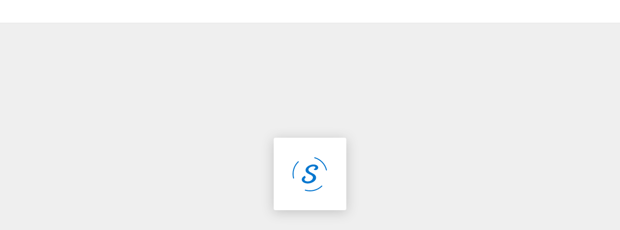

--- FILE ---
content_type: text/html; charset=UTF-8
request_url: https://app.signnow.com/webapp/document/a841478d670b41789d79664d7a3ed483a1a92021?dispatched=true&source=link&access_token=056d9a0c8e70bb2aea927373bdad49faec9ef34a16741311cf656750a6e1628f&mobileweb=app_or_mobileweb_choice&redirect_uri=https%253A%252F%252Fapp.signnow.com%252Fhtml%252Fthanks-for-signing%253Fdocument_id%253Da841478d670b41789d79664d7a3ed483a1a92021%2526access_token%253D056d9a0c8e70bb2aea927373bdad49faec9ef34a16741311cf656750a6e1628f
body_size: 2738
content:
<!DOCTYPE html><html lang="en"><!-- x - x - x --><head><meta charset="utf-8"><script>(function () {
  window.__appStartTime = new Date().getTime();
})();</script><!-- Google Tag Manager --><script>(function(w,d,s,l,i){w[l]=w[l]||[];w[l].push({'gtm.start':
    new Date().getTime(),event:'gtm.js'});var f=d.getElementsByTagName(s)[0],
    j=d.createElement(s),dl=l!='dataLayer'?'&l='+l:'';j.async=true;j.src=
    'https://www.googletagmanager.com/gtm.js?id='+i+dl;f.parentNode.insertBefore(j,f);
})(window,document,'script','dataLayer','GTM-TSK6FX7');</script><!-- End Google Tag Manager --><script>function snFrontCx() {};
function snFrontCx2() {};
</script><meta http-equiv="X-UA-Compatible" content="IE=edge"><meta name="STATIC-SERVER" content="build_num: prod-79-1, target_config: prod"><title>Sign Now</title><meta name="description" content="Sign Now Static"><meta name="viewport" content="user-scalable=no,width=device-width,initial-scale=1,maximum-scale=1,shrink-to-fit=no"><style>.load-overlay{position:fixed;top:0;left:0;right:0;bottom:0;z-index:1110;background-color:#efefef;-webkit-box-pack:center;-ms-flex-pack:center;justify-content:center;-webkit-box-align:center;-ms-flex-align:center;align-items:center;display:none}.load-overlay--start{display:-webkit-box;display:-ms-flexbox;display:flex;z-index:0}.load-overlay__box{max-width:60%}.load-overlay__spinner{margin:0 auto;width:100px;height:100px;color:#0077c8;-webkit-animation:rotating 1s infinite linear;animation:rotating 1s infinite linear}.load-overlay__description{margin-top:15px;text-align:center}.svg-inline-icon{display:inline-block;vertical-align:middle;width:1em;height:1em;fill:currentColor;margin:0 3px 2px 0;pointer-events:none}.svg-inline-icon--full-size{width:100%;height:100%;max-width:100%;max-height:100%;margin:0}@keyframes rotating{0%{-webkit-transform:rotate(0);transform:rotate(0)}to{-webkit-transform:rotate(1turn);transform:rotate(1turn)}}@-webkit-keyframes rotating{0%{-webkit-transform:rotate(0);transform:rotate(0)}to{-webkit-transform:rotate(1turn);transform:rotate(1turn)}}</style><style id="hotkeys-styles">.hotkeys{opacity:0;}</style><style>.page-loader {
    position: fixed;
    left: 0;
    right: 0;
    top: 0;
    bottom: 0;
    z-index: 1110;
    display: flex;
    -ms-flex-align: center;
    align-items: center;
    -ms-flex-pack: center;
    -ms-flex-direction: column;
    flex-direction: column;
    justify-content: center;
    background-color: #efefef;
}
.page-loader:before {
    background-color: #fff;
    content: "";
    height: 100%;
    left: 0;
    opacity: .3;
    position: absolute;
    top: 0;
    width: 100%;
    z-index: 1;
}
.sn-loader {
    position: absolute;
    top: 50%;
    left: 50%;
    display: flex;
    align-items: center;
    justify-content: center;
    flex-direction: column;
    transform: translate(-50%, -50%);
    z-index: 5;
}
.sn-loader__spinner {
    border-radius: 50%;
    width: 72px;
    height: 72px;
    position: relative;
}
.sn-loader__spinner:before {
    content: '';
    width: 83%;
    height: 83%;
    background: #fff;
    border-radius: 50%;
    position: absolute;
    top: 0;
    bottom: 0;
    left: 0;
    right: 0;
    margin: auto;
}
.sn-loader__icon {
    position: relative;
    z-index: 2;
}
.sn-loader__icon-circle {
    transform-origin: 50%;
    animation: circleRotate 2.5s infinite cubic-bezier(0.5, 0, 0.5, 1);
}
.sn-loader__icon-logo {
    stroke-dasharray: 1040;
    stroke-dashoffset: 0;
    animation: letter 2.5s infinite cubic-bezier(0.6, 0, 0.4, 1);
}
@keyframes circleRotate {
    0% {
        transform: rotate(0deg);
    }
    50% {
        transform: rotate(120deg);
    }
    100% {
        transform: rotate(0deg);
    }
}
@keyframes letter {
    0% {
        stroke-dashoffset: 2080;
    }
    40% {
        stroke-dashoffset: 1040;
    }
    50% {
        stroke-dashoffset: 1040;
    }
    90% {
        stroke-dashoffset: 0;
    }
    100% {
        stroke-dashoffset: 0;
    }
}
</style><script>window.__bundles = {
  snFrontLocales: {
    js: "//sn-front-cdn.signnow.com/locales-redesign/prod/138-1/snFrontLocales.4762710a4433bed9dadb.js",
    about: "master/138-1"
  },
  FolderApp: {
    js: "//sn-front-cdn.signnow.com/folder-redesign/prod/176-1/FolderApp.2d4c3056a432a65f6537.js",
    css: "//sn-front-cdn.signnow.com/folder-redesign/prod/176-1/FolderApp.7f0f73310d3ea22f5896.css",
    jsMobile: "//sn-front-cdn.signnow.com/folder-redesign/prod/176-1/FolderAppMobile.af9b1ee6123bd94cf0b5.js",
    cssMobile: "//sn-front-cdn.signnow.com/folder-redesign/prod/176-1/FolderAppMobile.69b79c84cf8c64ffdc1e.css",
    about: "master/176-1"
  }
}

window.__documentId = "a841478d670b41789d79664d7a3ed483a1a92021";
</script><script>window.__captchaUrl = "https://www.google.com/recaptcha/api.js?render=6LcQJdkUAAAAAOhN8ricIEFhPdILKyjsN73ZLdtG";
</script><script>(function () {
document.write(
  '<script src="https://cdnjs.cloudflare.com/ajax/libs/babel-polyfill/6.26.0/polyfill.min.js"><\/script>'
);
})();</script><script>(function () {
    document.write(
        '<script async src="https://js.stripe.com/v3/"><\/script>'
    );
})();</script></head><body><!-- Google Tag Manager (noscript) --><noscript><iframe src="https://www.googletagmanager.com/ns.html?id=GTM-TSK6FX7" height="0" width="0" style="display:none;visibility:hidden"></iframe></noscript><!-- End Google Tag Manager (noscript) --><div class="load-overlay load-overlay--start" id="css-start-spinner"><div class="load-overlay__box"><div class="load-overlay__spinner"><svg class="svg-inline-icon svg-inline-icon--full-size" xmlns="http://www.w3.org/2000/svg" viewBox="0 0 48 48" id="icon-loader-spinner"><path fill="none" d="M48 24c0 13.255-10.745 24-24 24S0 37.255 0 24 10.745 0 24 0s24 10.745 24 24"></path><path d="M17.573 45.171c-2.08-.622-4.09-1.504-5.938-2.672A24.675 24.675 0 0 1 6.7 38.193a24.41 24.41 0 0 1-3.491-5.583c-.88-2.03-1.427-4.192-1.727-6.393a24.985 24.985 0 0 1 .202-6.654c.43-2.191 1.124-4.339 2.139-6.346A25.274 25.274 0 0 1 7.73 7.736a25.444 25.444 0 0 1 5.363-4.129c1.989-1.1 4.144-1.887 6.366-2.408A25.647 25.647 0 0 1 26.285.74c2.282.224 4.549.711 6.703 1.551a25.525 25.525 0 0 1 5.994 3.448 26.054 26.054 0 0 1 4.758 5.066c1.319 1.925 2.348 4.044 3.1 6.265.714 2.239 1.063 4.578 1.155 6.93a2.001 2.001 0 0 1-3.998.157 7.124 7.124 0 0 1-.002-.157c-.01-1.965-.218-3.935-.744-5.842-.564-1.891-1.36-3.72-2.42-5.406a22.689 22.689 0 0 0-3.912-4.502 22.48 22.48 0 0 0-5.08-3.188c-1.848-.803-3.815-1.304-5.821-1.584a22.966 22.966 0 0 0-6.072.173c-1.997.392-3.956 1.017-5.79 1.94a23.274 23.274 0 0 0-5.01 3.56 23.401 23.401 0 0 0-3.78 4.892c-1.008 1.816-1.727 3.782-2.21 5.811-.427 2.043-.556 4.145-.43 6.242.205 2.087.643 4.16 1.407 6.131a23.568 23.568 0 0 0 3.147 5.49 24.022 24.022 0 0 0 4.633 4.366c1.762 1.21 3.7 2.154 5.732 2.848 2.049.656 4.19.977 6.35 1.069-2.16-.009-4.326-.247-6.422-.829z"></path></svg></div></div></div><div id="snfiller"></div><main class="sn-app" id="app"></main><script type="text/javascript" about="master/176-1" src="//sn-front-cdn.signnow.com/folder-redesign/prod/176-1/snReactCommon.4b79982ce3d3d471993d.js"></script><script type="text/javascript" about="master/176-1" src="//sn-front-cdn.signnow.com/folder-redesign/prod/176-1/snFrontLoader.3386524efb4c8df6233e.js"></script><script type="text/javascript" about="master/176-1" src="//sn-front-cdn.signnow.com/folder-redesign/prod/176-1/runtime.b5fbcbfc692cd35e8455.js"></script><script>GEO = "US";</script><script type="text/javascript" src="https://status.signnow.com/embed/script.js"></script></body></html>

--- FILE ---
content_type: text/html; charset=utf-8
request_url: https://app.signnow.com/snfiller/?embedded&dispatched=true&isDirect=true&isModule=false&lang=en&mobileweb=app_or_mobileweb_choice&preferredLang=en&projectId=a841478d670b41789d79664d7a3ed483a1a92021&redirect_uri=https%253A%252F%252Fapp.signnow.com%252Fhtml%252Fthanks-for-signing%253Fdocument_id%253Da841478d670b41789d79664d7a3ed483a1a92021%2526access_token%253D056d9a0c8e70bb2aea927373bdad49faec9ef34a16741311cf656750a6e1628f&sign=1&source=link&useNewSignature=true
body_size: 100660
content:
<!doctype html>
<html lang="en-US" class="Chrome Chrome@131.0.0.0 js-filler"><head><title>signNow</title><script crossorigin="anonymous">console.log("Profiler: HtmlHeadBegin", performance.now(), {});</script><link href="https://sn-front-cdn.signnow.com/" rel="preconnect"/><link href="https://fonts.googleapis.com" rel="preconnect"/><link rel="preload" href="https://snfiller-cdn.signnow.com/hotfix-06-11-2025.276/assets/runtimeRequiredModules.js" crossorigin="anonymous" as="script"/><link rel="preload" href="https://snfiller-cdn.signnow.com/hotfix-06-11-2025.276/assets/styles.js" crossorigin="anonymous" as="script"/><link rel="preload" href="https://snfiller-cdn.signnow.com/hotfix-06-11-2025.276/assets/defaultVendors~client.js" crossorigin="anonymous" as="script"/><link rel="preload" href="https://snfiller-cdn.signnow.com/hotfix-06-11-2025.276/assets/client.js" crossorigin="anonymous" as="script"/><link rel="preload" href="https://snfiller-cdn.signnow.com/hotfix-06-11-2025.276/assets/pdfjs-3.4.chunk.js" as="script"/><link rel="prefetch" href="https://snfiller-cdn.signnow.com/hotfix-06-11-2025.276/assets/pdf-next.worker.min.js"/><meta http-equiv="Content-Type" content="text/html; charSet=utf-8"/><meta name="viewport" content="user-scalable=no, width=device-width, initial-scale=1, maximum-scale=1, shrink-to-fit=no"/><meta name="format-detection" content="telephone=no"/><style>html:not(.isPhone) .grid{position:relative;display:flex;align-items:stretch;flex-flow:column;min-width:480px;height:100%;box-sizing:border-box;overflow:hidden}html:not(.isPhone) .grid.is-header-hidden .grid__header,html:not(.isPhone) .grid.is-header-hidden .grid__toolbar{visibility:hidden;pointer-events:none}html:not(.isPhone) .grid.is-footer-sticky .grid__footer{position:absolute;left:0;right:0;bottom:0}html:not(.isPhone) .grid--type--safari{width:1px;min-width:100%}html:not(.isPhone) .grid__header,html:not(.isPhone) .grid__footer{flex-shrink:0;z-index:18}html:not(.isPhone) .grid__footer{background-color:#fff;box-shadow:0 0 8px 0 rgba(47,55,62,.2)}html:not(.isPhone) .grid__content{padding-top:0}html:not(.isPhone) .grid__toolbar{position:relative;z-index:18;background-color:#fff;border-bottom:1px solid #d7d7d7;padding-top:3px;padding-bottom:3px}html:not(.isPhone) .grid__toolbar[data-redesign=true]{border-bottom:1px solid #e3e6e9}html:not(.isPhone) .grid[data-reduced-zIndex=true] .grid__header,html:not(.isPhone) .grid[data-reduced-zIndex=true] .grid__toolbar{z-index:15}html:not(.isPhone) .grid__body{flex-grow:1;display:flex;flex-direction:column;min-width:768px;overflow-y:auto;-webkit-overflow-scrolling:touch;overflow-x:hidden}html:not(.isPhone) .grid__cellgroup{display:flex;width:100%;flex-shrink:0}html:not(.isPhone) .grid__cellgroup--justify--center{justify-content:center}html:not(.isPhone) .grid__cellgroup--height--parent{height:100%}html:not(.isPhone) .grid__cell{position:relative;display:flex;justify-content:center;flex-shrink:0;transition-duration:250ms;transition-timing-function:ease-out;transition-property:margin}html:not(.isPhone) .grid__cell--behavior--column{flex-direction:column}html:not(.isPhone) .grid__cell--align--center{align-items:center}html:not(.isPhone) .grid__cell:first-child .grid__wrapper{padding-left:10px}html:not(.isPhone) .grid__cell:last-child .grid__wrapper{padding-right:10px}html:not(.isPhone) .grid__cell--position--right{position:absolute;top:0;right:0}html:not(.isPhone) .grid__cell--position--left{position:absolute;top:0;left:0}html:not(.isPhone) .grid__cell--size--parent-height{height:100%}html:not(.isPhone) .grid__cell.is-hidden{visibility:hidden;pointer-events:none;opacity:0}html:not(.isPhone) .grid__cell.is-bordered,html:not(.isPhone) .grid__cell.is-backdrop{position:relative}html:not(.isPhone) .grid__cell.is-bordered::before,html:not(.isPhone) .grid__cell.is-backdrop::before{content:"";position:absolute;top:0;right:0;bottom:0;left:0;z-index:18;pointer-events:none}html:not(.isPhone) .grid__cell.is-backdrop{pointer-events:none}html:not(.isPhone) .grid__cell.is-backdrop .chat-button{pointer-events:auto;z-index:19}html:not(.isPhone) .grid__cell.is-bordered::before{border:4px solid #fad239}html:not(.isPhone) .grid__cell.is-backdrop::before{border:4px solid #93a9c0;background-color:rgba(185,194,200,.5)}html:not(.isPhone) .grid__cell[data-position=center],html:not(.isPhone) .grid__cellgroup[data-position=center]{position:absolute;left:0;right:0}html:not(.isPhone) .grid__cell[data-flex-grow="1"],html:not(.isPhone) .grid__cellgroup[data-flex-grow="1"]{flex-grow:1}html:not(.isPhone) .grid__cell[data-flex-shrink="1"],html:not(.isPhone) .grid__cellgroup[data-flex-shrink="1"]{flex-shrink:1}html:not(.isPhone) .grid__cell[data-overflow-hidden=true],html:not(.isPhone) .grid__cellgroup[data-overflow-hidden=true]{overflow:hidden}html:not(.isPhone) .grid__wrapper{flex-shrink:0;padding-top:0;padding-right:5px;padding-bottom:0;padding-left:5px;display:flex;flex-grow:1;max-width:100%;box-sizing:border-box}html:not(.isDesktop) .grid{position:relative;display:flex;align-items:stretch;flex-flow:column;min-width:320px;height:100%;box-sizing:border-box;overflow:hidden}html:not(.isDesktop) .grid--type--safari{width:1px;min-width:100%}html:not(.isDesktop) .grid__header{flex-shrink:0;z-index:18}html:not(.isDesktop) .grid__toolbar{position:relative;z-index:18;background-color:#fff;border-bottom:1px solid #d7d7d7;padding-top:3px;padding-bottom:3px}html:not(.isDesktop) .grid__body{flex-grow:1;display:flex;flex-direction:column;min-width:320px;overflow:auto;-webkit-overflow-scrolling:touch}html:not(.isDesktop) .grid__cellgroup{display:flex;width:100%;flex-shrink:0}html:not(.isDesktop) .grid__cellgroup--justify--center{justify-content:center}html:not(.isDesktop) .grid__cellgroup--height--parent{height:100%}html:not(.isDesktop) .grid__cell{position:relative;display:flex;justify-content:center;flex-shrink:0;transition-duration:250ms;transition-timing-function:ease-out;transition-property:margin}html:not(.isDesktop) .grid__cell:first-child .grid__wrapper{padding-left:10px}html:not(.isDesktop) .grid__cell:last-child .grid__wrapper{padding-right:10px}html:not(.isDesktop) .grid__cell--behavior--column{flex-direction:column}html:not(.isDesktop) .grid__cell--position--right{position:absolute;top:0;right:0}html:not(.isDesktop) .grid__cell--position--left{position:absolute;top:0;left:0}html:not(.isDesktop) .grid__cell--size--parent-height{height:100%}html:not(.isDesktop) .grid__cell[data-position=center],html:not(.isDesktop) .grid__cellgroup[data-position=center]{position:absolute;left:0;right:0}html:not(.isDesktop) .grid__cell[data-flex-grow="1"],html:not(.isDesktop) .grid__cellgroup[data-flex-grow="1"]{flex-grow:1}html:not(.isDesktop) .grid__cell[data-flex-shrink="1"],html:not(.isDesktop) .grid__cellgroup[data-flex-shrink="1"]{flex-shrink:1}html:not(.isDesktop) .grid__cell[data-overflow-hidden=true],html:not(.isDesktop) .grid__cellgroup[data-overflow-hidden=true]{overflow:hidden}html:not(.isDesktop) .grid__wrapper{flex-shrink:0;padding-top:0;padding-right:5px;padding-bottom:0;padding-left:5px;display:flex;flex-grow:1;max-width:100%;box-sizing:border-box}.action-bar{width:100%;-webkit-font-smoothing:antialiased;background-color:#fff;border-bottom:1px solid #e6e6e6}.action-bar,.action-bar__body,.action-bar__main,.action-bar__secondary,.action-bar__cell{box-sizing:border-box}.action-bar__toolbar{/*! Don't delete!! For empty selector in compiled css. */}.action-bar__body{max-width:1170px;margin:auto}.action-bar[data-redesign=true] .action-bar__body{max-width:none}.action-bar[data-redesign=true] .action-bar__fill-document.is-fixed-height{height:30px !important}.action-bar[data-redesign=true] .action-bar__fill-document{height:unset !important;padding-left:16px}.action-bar__body,.action-bar__main{height:100%}.action-bar__main,.action-bar__secondary{display:flex;width:100%;justify-content:center}.action-bar__cell{display:flex;align-items:center;height:100%;min-width:1px}.action-bar__cell._min-width--360{min-width:360px}.action-bar__cell._min-width--300{min-width:300px}.action-bar__cell._width--33{width:33%}.action-bar__cell[data-text-overflow=true]{overflow:hidden;text-overflow:ellipsis;white-space:nowrap}.action-bar__cell[data-justify-content=center]{justify-content:center}.action-bar__cell[data-flex-basis="430"]{flex-basis:430px}.action-bar__cell[data-flex-basis="0"]{flex-basis:0}.action-bar__cell[data-flex-basis="390"]{flex-basis:390px}.action-bar__cell[data-box-sizing=content-box]{box-sizing:content-box}.action-bar__cell[data-flex-grow="0"]{flex-grow:0}.action-bar__cell[data-flex-shrink="0"]{flex-shrink:0}.action-bar__cell[data-flex-grow="1"]{flex-grow:1}.action-bar__cell[data-flex-shrink="1"]{flex-shrink:1}.action-bar__actions{min-width:1px}.action-bar__actions[data-flex-shrink="0"]{flex-shrink:0}.action-bar__actions[data-flex-shrink="1"]{flex-shrink:1}.action-bar__document-name{max-width:400px;height:100%;width:100%;padding-left:100px;padding-right:15px;box-sizing:content-box}.action-bar__fill-document{width:100%;height:100%;padding-left:50px;padding-right:4px;box-sizing:border-box}.action-bar._columns--3 .action-bar__cell{min-width:33.33%}.action-bar._columns--3 .action-bar__cell.is-shrank{min-width:1px;max-width:33.33%;width:100%}.action-bar--size--medium-height{height:48px}.action-bar--size--large-height{height:56px}.action-bar--height--64{height:64px}.action-bar--height--72{height:72px}.action-bar--behavior--column .action-bar__main{flex-direction:column}.action-bar--behavior--sticky{position:sticky;bottom:0;left:0;width:100%}.action-bar--align--center .action-bar__main,.action-bar--align--center .action-bar__secondary{align-items:center}.action-bar--type--mobile{padding-top:3px}.action-bar--type--mobile .action-bar__cell{padding-left:5px;padding-right:5px}.action-bar--type--mobile .action-bar__progress{padding-top:3px}.action-bar--theme--primary{background-color:#fff;box-shadow:0 2px 8px rgba(0,0,0,.05);border-bottom:1px solid #9e9e9e}.action-bar--theme--darkblue{background-color:#0076bd}.action-bar--theme--white-shadowed{background-color:#fff;box-shadow:0 0 12px 0 rgba(47,55,62,.16)}.action-bar--theme--white-shadowed[data-redesign=true]{box-shadow:0 2px 8px rgba(47,55,62,.2)}.action-bar--theme--custom{box-shadow:0 0 12px 0 rgba(47,55,62,.16)}.action-bar--theme--custom .action-bar__secondary{box-shadow:0 -1px 0 rgba(224,227,230,.9)}.action-bar--theme--white-bordered{background-color:#fff;border-bottom:1px solid #e3e6e9}.action-bar--theme--white-bordered .action-bar__secondary{border-top:1px solid #e3e6e9}.action-bar--offset--horizontal-small{padding-left:5px;padding-right:5px}.action-bar--offset--horizontal-medium{padding-left:12px;padding-right:12px}.action-bar--context--overlay-all{z-index:720}.action-bar--z-index--100{z-index:100}.dialog{position:fixed;top:0;left:0;z-index:801;display:flex;width:100%;max-height:100%;touch-action:none;padding:40px 12px}.dialog:focus-visible{outline:none}.dialog.is-busy{height:100%}.dialog.is-busy::after{content:"";position:absolute;top:0;right:0;bottom:0;left:0;background-color:rgba(51,51,51,.6);opacity:.6;z-index:2}.dialog,.dialog__body{box-sizing:border-box;max-width:100%}.dialog__body{position:relative;z-index:1;margin-left:auto;margin-right:auto;margin-bottom:auto;align-self:flex-start}.dialog__main{height:100%}.dialog__control{position:absolute;right:25px;top:20px}.dialog__header{border-top-left-radius:inherit;border-top-right-radius:inherit}.dialog__footer[data-text-align=center]{text-align:center}.dialog--align--center .dialog__body{margin:auto}.dialog--behavior--inset-offsets .dialog__body{padding-top:10px;padding-bottom:10px;padding-left:10px;padding-right:10px}.dialog--size--extra-small .dialog__body{width:150px}.dialog--size--extra-small-square .dialog__body{width:150px;height:150px}.dialog--size--small .dialog__body{width:400px}.dialog--size--medium-small .dialog__body{width:460px}.dialog--size--medium .dialog__body{width:640px}.dialog--size--large .dialog__body{width:700px}.dialog--size--x-large .dialog__body{width:776px}.dialog--size--extra-large .dialog__body{width:900px}.dialog--width--256 .dialog__body{width:256px}.dialog--width--376 .dialog__body{width:376px}.dialog--width--456 .dialog__body{width:456px}.dialog--width--536 .dialog__body{width:536px}.dialog--width--616 .dialog__body{width:616px}.dialog--width--636 .dialog__body{width:636px}.dialog--width--776 .dialog__body{width:776px}.dialog--width--936 .dialog__body{width:936px}.dialog--width--1016 .dialog__body{width:1016px}.dialog--height--parent{height:100%}.dialog--min-height--460 .dialog__main{min-height:460px}.dialog--radius--0{border-radius:0px}.dialog--radius--0 .dialog__body{border-radius:inherit !important}.dialog--top-radius--20{border-top-left-radius:20px;border-top-right-radius:20px}.dialog--top-radius--20 .dialog__body{border-top-left-radius:20px !important;border-top-right-radius:20px !important}.dialog--theme--primary .dialog__body{box-shadow:0 4px 24px 0 rgba(65,65,65,.25);background-color:#fff;border-radius:4px}.dialog--theme--primary .dialog__header{border-bottom:1px solid #e5e5e5}.dialog--theme--primary .dialog__footer{border-top:1px solid #e5e5e5}.dialog--theme--primary-unbordered .dialog__body{box-shadow:0 5px 15px rgba(0,0,0,.5);background-color:#fff;border-radius:4px}.dialog--theme--flat-white .dialog__body{box-shadow:0 2px 13px 0 #444;background-color:#fff;border:1px solid rgba(0,0,0,.2);border-radius:3px}.dialog--theme--flat-white .dialog__header{border-bottom:1px solid #ddd}.dialog--theme--flat-white .dialog__footer{border-top:1px solid #ddd}.dialog--theme--midnight .dialog__body{background-color:#56799c;color:#fff;fill:currentColor;border-radius:4px}.dialog--theme--multicolored .dialog__body{background-color:#f8f9fa;box-shadow:0 2px 8px 0 rgba(47,55,62,.2)}.dialog--theme--multicolored._role-1 .dialog__body{background-color:#e8f2fa}.dialog--theme--multicolored._role-2 .dialog__body{background-color:#ffeed8}.dialog--theme--multicolored._role-3 .dialog__body{background-color:#fadce4}.dialog--theme--multicolored._role-4 .dialog__body{background-color:#f3d9f3}.dialog--theme--multicolored._role-5 .dialog__body{background-color:#d8f1f4}.dialog--theme--multicolored._role-6 .dialog__body{background-color:#fdf4db}.dialog--theme--multicolored._role-7 .dialog__body{background-color:#f6e1e6}.dialog--theme--multicolored._role-8 .dialog__body{background-color:#e8e8ff}.dialog--theme--multicolored._role-9 .dialog__body{background-color:#e8eef6}.dialog--theme--multicolored._role-10 .dialog__body{background-color:#f9eee9}.dialog--theme--multicolored._role-11 .dialog__body{background-color:#f9dee9}.dialog--theme--multicolored._role-12 .dialog__body{background-color:#e8dff5}.dialog--theme--lightgray .dialog__body{box-shadow:0 2px 8px rgba(47,55,62,.2);background-color:#fff;border-radius:4px}.dialog--theme--lightgray .dialog__header{background-color:#f1f2f4;border-bottom:1px solid #e3e6e9}.dialog--theme--lightgray .dialog__footer{border-top:1px solid #e3e6e9}.dialog--theme--lightgray[data-redesign=true] .dialog__body{box-shadow:0 4px 16px rgba(47,55,62,.24)}.dialog--theme--white .dialog__body{background-color:#fff;box-shadow:0 2px 8px rgba(47,55,62,.2);border-radius:4px}.dialog--theme--white .dialog__header{border-bottom:1px solid #e3e6e9}.dialog--theme--white .dialog__footer{border-top:1px solid #e3e6e9}.dialog--theme--white-bordered .dialog__body{background-color:#fff}.dialog--theme--white-bordered .dialog__header{border-bottom:1px solid #e3e6e9}.dialog--theme--white-bordered .dialog__footer{background-color:#fff;box-shadow:0 2px 8px rgba(47,55,62,.2);z-index:2}.dialog--theme--white-unbordered .dialog__body{box-shadow:0 2px 8px rgba(47,55,62,.2);background-color:#fff;border-radius:4px}.dialog--theme--white-unbordered .dialog__control{top:12px;right:12px}.dialog--theme--white-unshadow .dialog__body{background-color:#fff}.dialog--theme--ghost-white .dialog__body{background-color:#f8f9fa}.dialog--type--fluid{position:fixed;top:0;right:0;bottom:0;left:0;padding:0;transform:none}.dialog--type--fluid .dialog__body{width:100%;height:100%;padding:0;border:none;border-radius:0;box-shadow:none;display:flex;flex-flow:column}.dialog--type--fluid .dialog__main{display:flex;flex-grow:1;flex-basis:0}.dialog--type--fixed-left{position:fixed;top:0;right:auto;bottom:0;left:0;padding:0;width:252px;visibility:hidden;transform:translateX(-100%);transition:all .3s ease-in-out}.dialog--type--fixed-left .dialog__body{width:100%;height:100%;padding:0;border:none;box-shadow:none;display:flex;flex-direction:column;border-top-right-radius:16px;border-bottom-right-radius:16px;overflow:hidden}.dialog--type--fixed-left .dialog__main{display:flex;flex-direction:column;flex-grow:1;flex-shrink:0}.dialog--type--fixed-left .dialog__header+.dialog__main{flex-shrink:1}.dialog--type--fixed-left[data-stretched-overflow=true] .dialog__main{flex-grow:0;flex-shrink:1;height:auto;overflow:auto}.dialog--type--fixed-left.is-open{visibility:visible;transform:translateX(0)}.dialog--type--fixed-right{position:fixed;top:0;left:auto;bottom:0;right:0;padding:0;visibility:hidden;transform:translateX(200%);transition:all .3s ease-in-out}.dialog--type--fixed-right .dialog__body{width:100%;height:100%;padding:0;border:none;box-shadow:none;display:flex;flex-direction:column;border-top-right-radius:16px;border-bottom-right-radius:16px;overflow:hidden}.dialog--type--fixed-right .dialog__main{display:flex;flex-direction:column;flex-grow:1;flex-shrink:0}.dialog--type--fixed-right .dialog__control{top:12px;left:-12px;width:-moz-fit-content;width:fit-content;transform:translateX(-100%)}.dialog--type--fixed-right[data-stretched-overflow=true] .dialog__main{flex-grow:0;flex-shrink:1;height:auto;overflow:auto}.dialog--type--fixed-right.is-open{visibility:visible;transform:translateX(0)}.dialog--type--flexible-bottom{max-height:100%;position:fixed;top:auto;right:0;bottom:0;left:0;padding:0;transform:none}.dialog--type--flexible-bottom._overflow--auto{overflow:auto}.dialog--type--flexible-bottom .dialog__body{width:100%;height:100%;padding:0;border:none;border-radius:0;box-shadow:none;display:flex;flex-direction:column}.dialog--type--flexible-bottom .dialog__main{display:flex;flex-direction:column;flex-grow:1;flex-shrink:0;height:auto}.dialog--type--flexible-bottom[data-redesign=true]{transform:translateY(100%);transition:transform .3s ease-in-out}.dialog--type--flexible-bottom[data-redesign=true] .dialog__body{border-top-left-radius:16px;border-top-right-radius:16px}.dialog--type--flexible-bottom[data-redesign=true] .dialog__control{top:12px;right:12px}.dialog--type--flexible-bottom[data-redesign=true].is-open{transform:translateY(0)}.dialog--type--scrollable{overflow:auto}.dialog--type--scrollable .dialog__body{overflow-y:auto}.dialog--type--stretch{height:100%}.dialog--type--stretch .dialog__body{max-height:100%;display:flex;flex-direction:column}.dialog--type--stretch .dialog__main{display:flex;min-height:1px;overflow-y:auto}.dialog--offset-vertical--small .dialog__body{padding-top:5px;padding-bottom:5px}.dialog--offset-horizontal--small .dialog__body{padding-left:5px;padding-right:5px}.dialog--offset--small .dialog__body{padding-top:5px;padding-right:5px;padding-bottom:5px;padding-left:5px}.dialog--offset-vertical--medium .dialog__body{padding-top:10px;padding-bottom:10px}.dialog--offset-horizontal--medium .dialog__body{padding-left:10px;padding-right:10px}.dialog--offset--medium .dialog__body{padding-top:10px;padding-right:10px;padding-bottom:10px;padding-left:10px}.dialog--offset-vertical--large .dialog__body{padding-top:15px;padding-bottom:15px}.dialog--offset-horizontal--large .dialog__body{padding-left:15px;padding-right:15px}.dialog--offset--large .dialog__body{padding-top:15px;padding-right:15px;padding-bottom:15px;padding-left:15px}.dialog--offset-vertical--huge .dialog__body{padding-top:24px;padding-bottom:24px}.dialog--offset-horizontal--huge .dialog__body{padding-left:24px;padding-right:24px}.dialog--offset--huge .dialog__body{padding-top:24px;padding-right:24px;padding-bottom:24px;padding-left:24px}.progress{position:relative;overflow:hidden;width:100%;height:100%}.progress__body,.progress__spinner{width:100%;height:100%}.progress__dots{display:flex;align-items:center;list-style:none;padding:0;margin:0}.progress__dot{width:4px;height:4px;border-radius:999px}.progress--type--line{width:100%;transition-duration:100ms;transition-property:background-color,color;transition-timing-function:ease-out}.progress--type--line .progress__line{position:relative;display:block;z-index:2;width:100%;background-color:currentColor;border-radius:inherit;transition-duration:200ms;transition-timing-function:ease-out;transition-property:transform}.progress--type--line .progress__line::after{content:"";display:block;position:absolute;right:0;top:0;height:100%;width:70px;border-radius:50%}.progress--type--circle .progress__body{display:flex;align-items:center;justify-content:center}.progress--type--circle .progress__body .progress__spinner{position:relative;box-sizing:border-box;height:1em;width:1em;display:flex;flex-direction:column;justify-content:center;align-items:center}.progress--type--circle .progress__body .progress__spinner::after{content:"";width:100%;height:100%;display:inline-block;border-width:.11em;border-color:currentColor;border-style:solid;border-bottom-color:rgba(0,0,0,0);border-radius:100%;background:rgba(0,0,0,0);position:relative;box-sizing:border-box;animation:ball-clip-rotate .75s linear infinite}@keyframes ball-clip-rotate{0%{transform:rotate(0deg)}100%{transform:rotate(360deg)}}.progress--type--crescent .progress__body{display:flex;align-items:center;justify-content:center}.progress--type--crescent .progress__body .progress__spinner{box-sizing:border-box;height:1em;width:1em;display:flex;flex-direction:column;justify-content:center;align-items:center;animation:ball-clip-rotate .75s linear infinite}@keyframes ball-clip-rotate{0%{transform:rotate(0deg)}100%{transform:rotate(360deg)}}.progress--type--ios{width:100%;height:100%;animation:ios-intro .6s}.progress--type--ios .progress__body{display:flex;align-items:center;justify-content:center}.progress--type--ios .progress__spinner{fill:#868686}.progress--type--ios .progress__spinner .progress__spinner-line:nth-of-type(1){animation:pulse 1s infinite linear}.progress--type--ios .progress__spinner .progress__spinner-line:nth-of-type(2){animation:pulse 1s -0.083s infinite linear}.progress--type--ios .progress__spinner .progress__spinner-line:nth-of-type(3){animation:pulse 1s -0.166s infinite linear}.progress--type--ios .progress__spinner .progress__spinner-line:nth-of-type(4){animation:pulse 1s -0.249s infinite linear}.progress--type--ios .progress__spinner .progress__spinner-line:nth-of-type(5){animation:pulse 1s -0.332s infinite linear}.progress--type--ios .progress__spinner .progress__spinner-line:nth-of-type(6){animation:pulse 1s -0.415s infinite linear}.progress--type--ios .progress__spinner .progress__spinner-line:nth-of-type(7){animation:pulse 1s -0.498s infinite linear}.progress--type--ios .progress__spinner .progress__spinner-line:nth-of-type(8){animation:pulse 1s -0.581s infinite linear}.progress--type--ios .progress__spinner .progress__spinner-line:nth-of-type(9){animation:pulse 1s -0.664s infinite linear}.progress--type--ios .progress__spinner .progress__spinner-line:nth-of-type(10){animation:pulse 1s -0.747s infinite linear}.progress--type--ios .progress__spinner .progress__spinner-line:nth-of-type(11){animation:pulse 1s -0.83s infinite linear}.progress--type--ios .progress__spinner .progress__spinner-line:nth-of-type(12){animation:pulse 1s -0.913s infinite linear}@keyframes pulse{50%{fill:#868686}to{fill:rgba(134,134,134,.4)}}@keyframes ios-intro{from{transform:scale(0);opacity:0}to{transform:scale(1);opacity:1}}.progress--type--ios[data-redesign=true] .progress__spinner{fill:#667988}@keyframes pulse{from{fill:#667988}to{fill:rgba(102,121,136,.08)}}.progress--type--ios.is-color-inherit .progress__spinner{fill:currentColor}@keyframes pulse{from{fill:currentColor}to{fill:currentColor;opacity:.08}}.progress--type--signnow{width:100%;height:100%}.progress--type--signnow .progress__body{display:flex;align-items:center;justify-content:center}.progress--type--signnow .progress__spinner{width:1em;height:1em}.progress--type--signnow .progress__spinner .progress__spinner-circle{transform-origin:50%;animation:circle-rotate 2.5s infinite cubic-bezier(0.5, 0, 0.5, 1)}.progress--type--signnow .progress__spinner .progress__spinner-logo{stroke-dasharray:1040;stroke-dashoffset:0;animation:painting-letter 2.5s infinite cubic-bezier(0.6, 0, 0.4, 1)}@keyframes circle-rotate{0%{transform:rotate(0deg)}50%{transform:rotate(120deg)}100%{transform:rotate(0deg)}}@keyframes painting-letter{0%{stroke-dashoffset:2080}40%{stroke-dashoffset:1040}50%{stroke-dashoffset:1040}90%{stroke-dashoffset:0}100%{stroke-dashoffset:0}}.progress--size--extra-small.progress--type--line .progress__line{height:3px}.progress--size--small.progress--type--line .progress__line{height:4px}.progress--size--extra-small .progress__body .progress__spinner{font-size:16px}.progress--size--small .progress__body .progress__spinner{font-size:24px}.progress--size--medium .progress__body .progress__spinner{font-size:32px}.progress--size--large .progress__body .progress__spinner{font-size:48px}.progress--size--xlarge .progress__body .progress__spinner{font-size:72px}.progress--theme--blue-green{border-radius:2px;background-color:#e3e6e9}.progress--theme--blue-green[data-fill-state=start]{color:#0777cf}.progress--theme--blue-green[data-fill-state=start] .progress__line{width:16px;left:16px;background-image:linear-gradient(to right, currentColor, #e3e6e9)}.progress--theme--blue-green[data-fill-state=in-progress]{color:#0777cf}.progress--theme--blue-green[data-fill-state=finish]{color:#3bb273}.progress--theme--custom{border-radius:2px}.progress--theme--custom.branding-progress-bar-wrapper{background:#e3e6e9}.progress--theme--custom[data-fill-state=start] .branding-progress-bar{width:16px;left:16px;color:#0777cf;background-image:linear-gradient(to right, currentColor, #e3e6e9)}.progress--theme--custom[data-fill-state=in-progress] .branding-progress-bar{color:#0777cf}.progress--theme--custom[data-fill-state=finish] .branding-progress-bar{color:#3bb273}.progress--theme--primary{color:#0777cf}.progress--theme--primary.progress--type--line{padding-bottom:10px}.progress--theme--primary .progress__spinner{color:#0777cf}.progress--theme--primary .progress__line::after{box-shadow:1px 2px 5px -1px rgba(0,119,200,.6)}.progress--theme--primary.is-rounded .progress__line::after{content:"";width:4px;height:4px;background-color:#0777cf;box-shadow:none;display:block;position:absolute;border-radius:2px;top:0;right:-2px}.progress--theme--primary.is-rounded .progress__body{background-color:#fff}.progress--theme--primary.is-rounded.progress--type--line{padding-bottom:0}.progress--theme--secondary{color:#0077c8}.progress--theme--secondary::after{display:block;width:100%;height:100%;background:#ccc;content:"";position:absolute;left:0;top:0;z-index:1}.progress--theme--secondary .progress__line::after{display:none}.progress--theme--violet .progress__dots{gap:8px}.progress--theme--violet .progress__dot{background-color:#465c9d}.progress--theme--white .progress__spinner{color:#fff}.progress--theme--light-gray .progress__spinner{color:#667988}.progress--theme--white-blue-rounded{border-radius:2px;background-color:#fff}.progress--theme--white-blue-rounded[data-fill-state=start]{color:#0777cf}.progress--theme--white-blue-rounded[data-fill-state=start] .progress__line{background-image:linear-gradient(to right, currentColor, #fff)}.progress--theme--white-blue-rounded[data-fill-state=in-progress]{color:#0777cf}.progress--theme--white-blue-rounded[data-fill-state=finish]{color:#3bb273}.progress--theme--white-blue-rounded.is-rounded{border-radius:0}.progress--theme--white-blue-rounded.is-rounded .progress__line::after{content:"";width:4px;height:4px;background-color:#0777cf;box-shadow:none;display:block;position:absolute;border-radius:2px;top:0;right:-2px;z-index:-1}.progress--theme--white-blue-rounded.is-rounded .progress__body{background-color:#fff}.progress--theme--white-blue-rounded.is-rounded.progress--type--line{padding-bottom:0}.progress--theme--white-blue-rounded.is-rounded[data-fill-state=finish] .progress__line::after{content:none}.progress--theme--blue{color:#348fd7}.progress--theme--blue::after{display:block;width:100%;height:100%;background:#e3e6e9;content:"";position:absolute;left:0;top:0;z-index:1}.progress--theme--blue .progress__line::after{display:none}.progress--height--4{height:4px}.progress--height--4 .progress__line{height:100%}.progress--height--16{height:16px}.progress--height--16 .progress__line{height:100%}.progress--height--24{height:24px}.progress--height--24 .progress__line{height:100%}.progress--height--32{height:32px}.progress--height--32 .progress__line{height:100%}.progress--height--48{height:48px}.progress--height--48 .progress__line{height:100%}.progress--width--14{width:14px}.progress--width--14 .progress__line{left:14px}.progress--width--16{width:16px}.progress--width--16 .progress__line{left:16px}.progress--width--24{width:24px}.progress--width--24 .progress__line{left:24px}.progress--width--32{width:32px}.progress--width--32 .progress__line{left:32px}.progress--animation--dots-loading .progress__dot{position:relative;left:-9999px;width:4px;height:4px;border-radius:5px;background-color:#465c9d;color:#465c9d;box-shadow:9999px 0 0 -5px;animation:dot-pulse 1s infinite linear;animation-delay:0s}.progress--animation--dots-loading .progress__dot:nth-child(2){animation-delay:.25s}.progress--animation--dots-loading .progress__dot:nth-child(3){animation-delay:.5s}@keyframes dot-pulse{0%{box-shadow:9999px 0 0 0}30%{box-shadow:9999px 0 0 2px}60%,100%{box-shadow:9999px 0 0 0}}</style><script crossorigin="anonymous">
    var logUrl = 'logger/log';
    var version = '2.26.90.276,hotfix-06-11-2025';
  var loc1="Sorry, something went wrong while loading the scripts",loc2=". Please refresh this page and try again.",loc3="Sorry, you can’t access this document from the local file. Please go to your account to open this document.";function logError(o,r){try{const n=[],t=["script","error",(new Date).toString(),"SCRIPT_LOAD_ERROR",o,r];t[5].version=version;const e=JSON.stringify(t);n.push(e);const i="["+n.join(",")+"]",c=new XMLHttpRequest;c.open("POST",logUrl,!1),c.setRequestHeader("Content-type","application/json"),c.send(i)}catch(o){}}var preventReload=!1;function jsfLoadError(o,r,n){if(setTimeout(function(){alert(o),window.stop&&window.stop(),preventReload||setTimeout(function(){window.location.reload()},1e3)},0),console.log(o,r),logError(o,r),!n){var t=new Error(o);throw t.JSFillerError=!0,t.data=r,t}}function jsfLoadFallbackScript(o){var r=document.createElement("script");r.src=o,r.crossOrigin="anonymous",r.finished=!1,r.error=!1;var n=document.createElement("script");function t(t){if(t.finished=!0,r.finished&&n.finished){var e="Fallback script loaded ["+r.error+", "+n.error+"] "+o;console.log(e);var i=r.error&&!n.error,c=window.location.href,a="http:"!==window.location.protocol&&"https:"!==window.location.protocol;jsfLoadError(loc1+(i?" by CORS":"")+loc2,{url:o,cors:i,location:c},a)}}n.src=o,n.finished=!1,n.error=!1,r.onload=function(){t(r)},r.onerror=function(){r.error=!0,t(r)},n.onload=function(){t(n)},n.onerror=function(){n.error=!0,t(n)};var e=document.getElementsByTagName("head")[0];(e||document.body).appendChild(r),(e||document.body).appendChild(n)}if(window.scriptOnError=function(o){jsfLoadFallbackScript(o.src)},"http:"!==window.location.protocol&&"https:"!==window.location.protocol){preventReload=!0;var href=window.location.href;jsfLoadError(loc3,{protocol:window.location.protocol,location:href})}</script><link rel="shortcut icon" sizes="16x16 24x24 32x32 48x48 64x64" href="https://snfiller-cdn.signnow.com/hotfix-06-11-2025.276/favicon.ico"/><link rel="stylesheet" type="text/css" href="https://snfiller-cdn.signnow.com/hotfix-06-11-2025.276/assets/styles.css"/><script crossorigin="anonymous">
      function loadSvg(url) {
        const ajax = new XMLHttpRequest();
        ajax.open('GET', url, true);
        ajax.send();
        ajax.onload = function onload() {
          const div = document.createElement('div');
          div.style.display = 'none';
          div.innerHTML = ajax.responseText;
          document.body.insertBefore(div, document.body.childNodes[0]);
        };
      }
    </script><link href="https://fonts.googleapis.com/css?family=Lato:300,300i,400,400i,700,700i,900" rel="stylesheet"/><script crossorigin="anonymous">console.log("Profiler: HtmlHeadEnd", performance.now(), {});</script></head><body tabindex="0"><div id="content" class="application" style="display:flex;flex-direction:column;width:100%;height:100%"><div class="grid"><header class="grid__header ghostDisableElementClassName" data-autotest-header="true"><div class="action-bar action-bar--size--medium-height action-bar--offset--horizontal-medium" data-redesign="false"><div class="action-bar__body"><div class="action-bar__main"><div class="action-bar__cell" data-flex-shrink="0"></div><div class="action-bar__cell" data-flex-shrink="1" data-flex-grow="1" data-text-overflow="true"></div></div></div></div><div class="dialog dialog--align--center dialog--height--parent dialog--size--extra-small-square dialog--theme--primary dialog--offset--large" role="dialog" aria-live="polite" aria-modal="true" tabindex="0"><div class="dialog__body"><div class="dialog__main" data-autotest-dialog-main="true"><div class="progress progress--size--xlarge progress--theme--primary progress--type--signnow" role="progressbar" aria-valuenow="0" aria-valuemin="0" aria-valuemax="100" aria-label="Loading..."><div class="progress__body"><svg class="progress__spinner" xmlns="http://www.w3.org/2000/svg" viewBox="0 0 685.11 685.11" data-autotest-progress="progress-spinner"><path class="progress__spinner-logo" fill="none" stroke="#0777cf" stroke-miterlimit="10" stroke-width="80" d="M414.56 254.06s88-19 40-65-127-3-142 14-52 64-12 95 148 88 125 137-64.09 69.06-114 72c-51 3-105-18-104-65 0 0 4.37-51 69.5-50.5 61.5.5 22.5 69.5 20 76"></path><path fill="#fff" d="M342.56 57.06c-157.68 0-285.5 127.82-285.5 285.5s127.82 285.5 285.5 285.5 285.5-127.82 285.5-285.5-127.82-285.5-285.5-285.5zm103.37 209.61c-13.51 0-30.13-10.54-30.13-16.13 0-3.61 1.55-5.48 5.89-6.83 14.52-4.42 25.25-16 27-26.26 2.65-15.42-15-23.55-38.14-23.84-43.49-.58-100.71 27.55-98.57 66.26 3.66 65.93 152.62 64.61 150.64 158.16-1.49 66.89-90.38 112.06-164.9 112.06-66.85 0-122.91-35.13-116.1-85 5.28-38.45 50.71-71.35 96.17-71.51s71.61 26 71.61 50.19c0 21.87-16.2 40.81-45.36 40.81-17.08 0-29.17-8.23-29.17-16 0-9.35 11-8.19 11-18.55 0-8.16-6.61-13.29-15.75-13.29-16.26 0-37.84 14.81-37.84 32.26 0 25.61 28.35 40.52 68.5 40.52 50.93 0 98.63-34 98.63-77.91 0-64.06-144.26-57.93-144.26-146.09 0-57.29 79.91-109.68 155.54-109.68 48.8 0 93.06 25.13 93.09 60.39.02 29.8-27 50.44-57.85 50.44z"></path><circle class="progress__spinner-circle" cx="342.56" cy="342.56" r="332.5" fill="none" stroke="#0777cf" stroke-dasharray="348.21 348.21" stroke-linecap="round" stroke-miterlimit="10" stroke-width="20"></circle></svg></div></div></div></div></div></header></div></div><div class="react-portal"></div><div id="loader"></div><script crossorigin="anonymous">
      window.__data={"ws":{"access":{"status":"none","cancelUrl":"\u002Fen\u002Fforms.htm?method=access","loginUrl":"\u002Fen\u002Flogin.htm","accessTimer":60,"autoCheck":true,"counterBusy":0,"busyUser":"anonymous"},"possibilityToSwitchOffAccessibility":true,"attributes":{},"connection":{"status":"none","cancelUrl":"\u002Fen\u002Fforms.htm?method=connection"},"defaults":{},"diff":{},"elements":[],"elementsMap":{},"images":null,"attachments":[],"message":null,"pages":[],"documents":[],"signatures":null,"sources":[],"system":{"status":"none","destroyUrl":"\u002Fen\u002Fforms.htm?method=system","doneProgress":false,"changes":false},"activeElement":false,"isGhostDisabled":false,"prefillingElementId":null,"hoveredElementId":null,"lastActiveFillableElementId":false,"activeTool":null,"addedSignature":null,"addedImage":null,"apiHash":null,"errorList":[],"fillableGroups":{"flat":{},"radio":{}},"ghostElement":null,"routing":{"steps":[],"cc":[]},"routingTemplate":null,"activeSigner":false,"mode":null,"modeId":null,"isFCActive":false,"confirmedOps":null,"formulaCache":{"expandedFormulas":{},"numberToFormulasDependencies":{},"formulaToNumbersDependencies":{}},"sendOperationsCount":{"local":0},"initialOperationsReceived":false,"editMode":"jsfiller","comments":[],"commentsMap":{},"users":{},"features":{"featureFlagsFromServer":{}},"experimentalFeatures":[],"defaultFCCheckmarkSubtype":"x","pdf":{"pdfScale":1.3333333333333333},"scenarios":null,"organization":null,"versions":{"list":[],"isRequested":false,"isInitialState":true},"isAuthReceived":false,"isLoggedInViewer":false,"reconnectCounter":0,"myDocsUserSettings":[],"transformedElements":{},"elementsHistory":{},"isGhostEscBlocked":false,"isExternalModalOpened":false,"currentLanguage":null,"activeUnassignedElements":[]},"preview":{"mode":"none","device":"desktop","isLoading":false,"isPhoneIframeForDesktopLoading":false,"isPhonePreviewLoaded":false,"isAllRequiredFieldsFirstFilled":false},"viewport":{"isFindAnotherFormButtonVisible":false,"isFindAnotherFormBubbleVisible":false,"isMessageButtonVisible":false,"isDeclineButtonVisible":false,"isDraftButtonVisible":false,"isKeyboardShown":false,"keyboardSize":{"portrait":0,"landscape":0},"isThumbnailsOpen":true,"toolbarOverlays":[],"messageButtonContent":null,"activeFormatSettingTool":null,"canShowPopup":false,"popupSize":false,"wizardFooterHeight":0,"wizardAssistantSize":{"width":0,"height":0},"isPAConstructorShown":false,"activePAConstructorSection":false,"isFConstructorShown":false,"isHrefModalShown":false,"isCommentsShown":false,"mobileToolsAreVisible":false,"isBusyLockerShown":false,"isConditionalFieldsShown":false,"draggablePanelPosition":{"conditions":{},"radio":{},"changeFieldType":{}},"isSignatureManagerShown":false,"isInitialsManagerShown":false,"isImageManagerShown":false,"isRearrangeShown":false,"isPointerShown":false,"isChoiceIframeShown":false,"isVersionsShown":false,"isSigningSessionShown":false,"signingSessionTextSet":false,"isUploadDocumentButtonVisible":false,"isReportDocumentButtonVisible":false,"isAnyPageFocused":false,"lastPagePadding":0,"wizardBannerHeight":0,"androidOffsetTop":0},"navigation":{"changePage":null,"scrollTo":null,"activePageId":0,"nextPageId":0,"ghostPageId":0,"savedActivePageId":false,"originalSizes":false,"scales":false,"pagePanning":false,"pagePinching":false,"pageChanging":false,"pageScaling":false,"isScrollDisabled":false,"frameScrolls":false,"workspace":{"left":0,"right":500,"top":0,"bottom":500,"width":500,"height":500},"body":{"bottom":0,"height":0,"left":0,"right":0,"top":0,"width":0,"x":0,"y":0},"isNeedRenderCaptions":false,"heights":{"documentHeaderHeight":0,"documentFooterHeight":0,"documentDelimiterHeight":0,"pageDelimiterHeight":0,"pageHeaderHeight":0,"pageFooterHeight":0},"timeoutHasActiveElement":false,"visibleAreaOffsets":{"allValues":{"top":[],"right":[],"bottom":[],"left":[]},"top":0,"right":0,"bottom":0,"left":0}},"pdf":{"loadingProgress":false,"hasPdfDocument":false,"pdfDocumentLoading":false,"count":false,"needGet":false,"isGetDocumentSuccessHappened":false,"needRender":false,"needRenderThumbnails":false,"visibleThumbnails":false,"pdfPages":false,"pdfPageLoading":false,"canvases":false,"canvasLoading":false,"canvasesTimestamp":false,"thumbnails":false,"thumbnailLoading":false,"pdfTextContent":[]},"events":{"appStarted":false,"appStartedShouldWaitForConstructor":false,"triggerFindAnotherFormClick":false,"triggerMessageButtonClick":false,"triggerDeclineButtonClick":false,"triggerDraftButtonClick":false,"triggerDropdownItemsListFocus":false,"dragElementId":false,"ok":false,"forceFocusElementObject":false,"isDrawingNewGraphicElement":false,"stretchingElementId":false,"triggerOnDoneScenario":{},"fillablePictureSelectingId":false,"fatalError":false,"isToolDragging":false,"isDropdownToolOpen":false,"isDbFieldNameFocused":false,"isEyeDropperActive":false,"changePageByScenario":false,"hasBeenScaled":false,"hasBeenAutoScaledOnPhone":false},"locale":{"app":{"ADD_CALCULATED_FIELD":{"MODAL_TITLE":"Calculated Field","SUBMIT_BUTTON":"Create","FORMULA_LABEL":"Formula","INVALID_FORMULA_ERROR":"The formula is invalid.","CALCULATED_FIELD_REQUIRED_ERROR":"Please enter ","ROUNDED_TO":"Rounded to","DECIMAL_PLACES":"decimal places","HERE":"here","ENTER_YOU_FORMULA":"Enter your formula. See detailed instruction ","REQUIRED":"Required","ENTER_YOU_FORMULA_AREA_LABEL":"Press Enter to see detailed instruction about this field"},"CALCULATED_MODAL":{"MODAL_TITLE":"Set Up Formula","DESCRIPTION":"Set up formulas using fields with numeric validation. Start by typing a curly bracket {sign} to add a field from the list below. Use +-\u002F*() and numbers to create formulas.","PLACEHOLDER":"e.g.{Text1}+{Text2}*10","GUIDE_INFO":"How to set up a formula in a document?","GUIDE_BUTTON":"Learn More","APPLY":"Apply","CANCEL":"Cancel","SELECT_FIELD":"Select a field from the list"},"ELEMENT_SIZE_VALIDATION":{"FONT_SIZE_FIXED":"The maximum font size is {fontSize} to not exceed the document field dimensions."},"FORMULA_SETTING":{"LABEL_PLACEHOLDER":"e.g. Select Item","ENTER_FORMULA":"Enter Formula"},"CHECKBOX_SETTINGS":{"UNCHECKED":"Unchecked","CHECKED":"Checked"},"POINTER":{"START":"Start","NEXT":"Next","CONTINUE":"Continue","REVIEW":"Review","HYPERLINK":"Open","SIGNATURE":"Sign","TEXT":"Fill In","DATE":"Select","CALCULATED":"Next","INITIALS":"Sign","CHECKMARK":"Check","RADIO":"Pick","DROPDOWN":"Select","ATTACHMENT":"Upload","STAMP":"Place","FINISH":"Click to finish signing","FINISH_QES":"Click to verify and finish signing","PROCEED_TO_THE_PAYMENT":"Click to proceed to the payment"},"PAGE_COUNTER":{"OF":"of"},"SMART_SETTINGS":{"TITLE":"Pre-filled Text","DESCRIPTION":"Label the field to easily recognize it while pre-filling. E.g. First Name or City.","LABEL_PLACEHOLDER":"(i.e. name)","LABEL_PLACEHOLDER_REDESIGN":"Enter a field label","INFO_AREA":{"TITLE":"How to populate Pre-filled Text fields with data?","DESCRIPTION":"Learn how pre-filled text fields work and how to populate them with data using CSV files when sending a template via Bulk Invite and Invite Links.","BUTTON":"Learn More"}},"SALESFORCE_SETTINGS":{"LABEL_PLACEHOLDER":"(i.e. Contact.Name)"},"ADD_RADIO_GROUP":{"MODAL_TITLE":"Add Radio Group","SUBMIT_BUTTON":"Create","GROUP_NAME_LABEL":"Group Name","RADIO_VALUES_LABEL":"Radio Values","RADIO_VALUES_DESCRIPTION":"One per line (minimum of 2)","MORE_THAN_ONE_VALUE_ERROR":"You must specify more than one option","RADIO_VALUES_REQUIRED_ERROR":"Please enter two or more options","GROUP_NAME_EMPTY":"Add a group name","GROUP_NAME_DUPLICATE_ERROR":"Values should be unique","RADIO_ALIGNMENT_LABEL":"Alignment","ALIGNMENT_VERTICAL_BUTTON":"Vertical","ALIGNMENT_HORIZONTAL_BUTTON":"Horizontal"},"ADD_RADIO_BUTTON_VALUE":"Radio Button ","REMOVE_RADIO_GROUP":{"TITLE":"Delete this Radio Group?","BODY":"Click \"Ok\" will remove this group of buttons from the document"},"SAVE_DRAFT":{"MODAL_TITLE":"All Changes Saved","GO_BACK":"Go back to your account to continue working on the document or access it via the signing link from the email.","DONT_SHOW_AGAIN":"Don't show me this again","GOT_IT":"Got It!","REGISTER":"Register"},"ELEMENTS_PLACEHOLDERS":{"ADD_LOGO":"Add Logo","signature":"Allekirjoitukseni","stamp":"Stamp","initials":"Nimikirjaimeni","salesforce":"Salesforce-kenttä","smartfield":"Älykäs kenttä","pre-filled-text":"Pre-filled Text","field-attachment":"Attachment Field","ATTACHMENT_REDESIGN":"Select a file","field-enumeration":"Pudotusvalikkokenttä","DROPDOWN_REDESIGN":"Select an option","field-calculated":"Calculated Field","field-initials":"Nimikirjaimet","field-signature":"Allekirjoituskenttä","FILLABLE_SIGNATURE_REDESIGN":"Sign","FILLABLE_INITIALS_REDESIGN":"Initials","field-text":"Tekstikenttä","text":"Text","field-stamp":"Stamp Field","attachment":"Liite","enumeration":"Pudotusvalikko","select":"Select","field-datetime":"Päivämäärä-\u002Faikakenttä","field-date":"Date Field","field-hyperlink":"Hyperlink Field","hyperlink":"Link","hyperlink-prefilling":"Enter the link","prefilled":"Pre-filled text","dropdown-prefilling":"Pre-select a default option","number":"Number","currency":"Amount","zip":"XXXXX or XXXXX-XXXX","ssn":"SSN","rtn":"RTN","state":"State","age":"Age","phone":"Phone Number","TEXT_VALIDATORS":{"NONE":"Enter text","EMAIL":"Email Address","NUMBER":"Number","US_PHONE":"US Phone Number","STATE":"State","ZIP":"ZIP","US_CURRENCY":"US Currency","SSN":"SSN","CCN":"Credit Card Number","DIGIT_NUMBER":"15-16 Digit Number","BRTN":"Bank Routing Transit Number (RTN)","AGE":"Age"},"TEXT_VALIDATORS_INPUT":{"NONE":"Enter text","EMAIL":"Enter email address","NUMBER":"Enter number","STATE":"XX","US_CURRENCY":"$","BRTN":"XXXXXXXXX","AGE":"Enter age"},"IMPROVED_FIELD_SIGNATURE":"Signature"},"ELEMENTS_PREFILLING":{"TEXT_PLACEHOLDER":"Enter pre-filled text","FULL_NAME_PLACEHOLDER":"Enter a full name","EMAIL_PLACEHOLDER":"Enter an email","YOUR_FULL_NAME_PLACEHOLDER":"Enter your full name","YOUR_EMAIL_PLACEHOLDER":"Enter your email","TIME_PICKER_HEADER":"Pre-fill Time","DATE_PICKER_HEADER":"Pre-fill Date","DATE_TIME_PICKER_HEADER":"Pre-fill Date and Time","TIME_PICKER_TITLE":"Pre-filled Time","DATE_PICKER_TITLE":"Pre-filled Date","DATE_TIME_PICKER_TITLE":"Pre-filled Date and Time","NUMBER_PLACEHOLDER":"Enter a pre-filled number","CURRENCY_PLACEHOLDER":"Enter a pre-filled amount","SSN_PLACEHOLDER":"XXX-XX-XXXX","STATE_PLACEHOLDER":"Enter a pre-filled state","AGE_PLACEHOLDER":"Enter a pre-filled age","AMOUNT_PLACEHOLDER":"Amount","PHONE_NUMBER_PLACEHOLDER":"Phone Number"},"ATTACHMENT_PREVIEW":{"MODAL_TITLE":"Liitteen esikatselu","PAGE_DESCRIPTION":"{num} \u002F {total}","FILE_NAME_LABEL":"Tiedoston nimi:","UPLOAD_DATE_LABEL":"Latauspäivä:","FILE_SIZE_LABEL":"Tiedoston koko:","DOWNLOAD_ATTACHMENT":"Lataa liite","DOWNLOAD_DOCUMENT_AND_ATTACHMENTS":"Lataa dokumentti ja liitteet","NEXT_BUTTON":"Seuraava","PREVIOUS_BUTTON":"Edellinen","VIEW_PREVIOUS_ATTACHMENT":"Katso edellinen liite","VIEW_NEXT_ATTACHMENT":"Katso seuraava liite","MAX_SIZE_ERROR":"File Too Large. Please upload another file less than {maxSize} MB in size."},"BULK_INVITE":{"TO_EMAILS_INPUT_PLACEHOLDER":"Enter Email(s)"},"CALCULATE":{"VALID_NUMBER":"{operand} is not a valid number","VALID_FIELD":"field: {operand} does not exist","VALID_DIGITS":"{operand} has length more than 14 digits","VALID_FIELD_VALIDATOR":"field {operand} has either no validation or non numeric validation type","VALID_FIELD_OPTIONS":"field {operand} must contain only numeric options","CUSTOM_OPTIONS":"'Add \"Other\" Option' should be disabled for field {operand}","TOO_LARGE":"Number {num} is too large to be used as constant","PARSE_NUMBER":"Number {num} cannot be parsed","DIVISION_BY_ZERO":"#virhe: ei voida laskea","CAN_NOT_CALCULATE":"#can't calculate","EMPTY_TERM":"Formula can't be started with sign","EMPTY_TERM_LEFT":"Operand is missing","EMPTY_TERM_RIGHT":"Operand is missing","BRACES":"Braces are not balanced","UNEXPECTED_TOKEN":"Unexpected token: {token}","INVALID_SYMBOL":"Invalid symbol: {symbol}","MISSING_CLOSING_PARENTHESIS":"Missing closing parenthesis:{newToken} ( ","MISSING_PARAMETERS":"Missing parameters:{newToken}()","MISSING_OPENING_PARENTHESIS":"Missing opening parenthesis","MISSING_VARIABLE":"Variable {variableName} does not exist","MISSING_VARIABLE_MDG":"Variable {variableName} either does not exist or isn't part of the {documentName} document","MISSING_BRACES":"Missing { or }","ONLY_NUMBERIC":"Field {variableName} must contain only numberic options","DISABLE_DROPDOWN_ANOTHER_OPTION":"Add 'Other Option' should be disabled for field {variableName}","RECURSION":"Formula has recursion","UNKNOWN_FUNCTION":"Unknown function","VALIDATION_FOR_FORMULA":"The value can be calculated by the formula","FORMULA_WITHOUT_OPERATOR":"Formula must have at least one operator","FORMULA_WITHOUT_OPERATOR_REDESIGN":"Enter a formula to set it up","FORMULA_UNKNOWN_ERROR":"Formula syntax is incorrect","FORMULA_UNKNOWN_ERROR_REDESIGN":"Enter the formula in the correct format","EXTRA_OPERATOR":"Extra operator in the formula","LESS_THAN_ZERO":"Must be greater than or equal to 0","MORE_THAN_FIVE":"Must be less than or equal to 5","FORMULA_MDG_INFO_AREA_TEXT":"Formulas can only be made using fields from within the same document. See detailed formula instructions \u003Clink\u003Ehere\u003C\u002Flink\u003E."},"FINISH_BANNER":{"FIELDS_COMPLETED":"You've completed all required fields.","REVIEW_DOCUMENT":"Review your document and click {cta}.","OPTIONAL_FIELDS":"There are {optionalUnfilledElementsCount} optional fields remaining in the document. Review them and click {cta}.","VERIFY_TO_FINISH":"Verify your identity to finish.","QUES_DESCRIPTION":"You will be redirected to a third-party service to verify your identity with a valid government-issued ID.","FIELDS_COMPLETED_AUTOSAVING":"Click \u003Cb\u003EFinish\u003C\u002Fb\u003E to complete and close the document","SAVE_AND_PAY":"Click \u003Cb\u003ESave and Pay\u003C\u002Fb\u003E to complete the document and proceed to the payment"},"COMPACT_HEADER":{"OPTIONS":"Asetukset","SETTINGS":"Settings","SHOW_EDITING_TOOLS":"Näytä muokkaustyökalut","SHOW_CONDITIONAL_FIELD_TOOLS":"Näytä ehdollisten kenttien työkalut","ENABLE_FIELD_SNAPPING":"Ota käyttöön kenttien napsahtaminen","CLOSE_BUTTON":"Sulje","DOCUMENT_ERRORS_NOTICE":"Tässä dokumentissa on {errors, plural, =1{virheellinen kenttä} other{# virheellistä kenttää}}","CLICK_TO_RESOLVE_ERRORS":"Klikkaa tästä ratkaistaksesi tämän.","SAVE_AND_INVITE_BUTTON":"Tallenna ja kutsu","SAVE_AND_CONTINUE_BUTTON":"Save and Continue","SAVE_AS_DRAFT":"Close","DONE_BUTTON":"Valmis","COMPLETE":"Complete","ROLE_REMOVAL_WARNING":"Jos tallennat tämän dokumentin, {numRoles, plural, =1{rooli} other{rooleja}} {rolesList} poistetaan, koska {numRoles, plural, =1{siihen ei} other{niihin ei}} ole kenttiä, jotka liittyvät {numRoles, plural, =1{siihen} other{ne}}.","ROLE_REMOVAL_ARE_YOU_SURE":"Oletko varma, että haluat jatkaa?","ROLE_REMOVAL_CONFIRM":"Vahvista","ROLE_REMOVAL_CANCEL":"Peru","PREVIEW_SIGNING_SESSION":"Esikatsele allekirjoitustapahtumaa","ADD_FIELDS_BEFORE_PREVIEWING":"Ole hyvä ja lisää kenttiä dokumenttiin ennen allekirjoituksen esikatselua.","PAYMENT_REQUEST":"Pyydä maksua","PAYMENT_REQUEST_REDESIGN":"Payment Request","EDIT_PAYMENT_REQUEST":"Muokkaa maksupyyntöä","REMOVE_PAYMENT_REQUEST":"Poista maksupyyntö","SAVE_AND_EDIT_SMART_FIELDS":"Save and Edit Smart Fields","SAVE_AND_EDIT_FIELDS":"Save and Edit Fields","KEYBOARD_SHORTCUTS":"Keyboard Shortcuts","SAVE_DRAFT_ERROR":"Check the validity of fillable field data to save this document","SUPPORT_LINK":"Support","HELP_CENTER_LINK":"Help Center","IMPORT_FIELDS":"Tuo kenttiä","IMPORT_FIELDS_FROM_DOCUMENTS":"Import Fields from Other Documents","IMPORT_FIELDS_TOOLTIP":"Select an existing document or template and import its fields in this document","IMPORT_FIELDS_TEMPLATES_TOOLTIP":"Select an existing template and import its fields into this document","MAGIC_FIELDS":"Taikakentät","MAGIC_FIELDS_REDESIGN":"Automatically Suggest and Add Fields","MAGIC_FIELDS_TOOLTIP":"signNow will scan your document for places where fields should be added and automatically place them","ADD_PRE_EXISTING_FIELDS":"Add Pre-Existing Fields","PRE_EXISTING_FIELDS_FOUND":"{0} Pre-Existing {0, plural, one{Field} other{Fields}} Found","WANT_TO_ADD_PRE_EXISTING_FIELDS":"We found pre-existing fields in this document. Would you like to add them?","SKIP_PRE_EXISTING_POPOVER":"Skip","ADD_PRE_EXISTING_FIELDS_TOOLTIP":"There are {parsingFieldsLength} field(s) embedded in the PDF file that can be added to the document","DOCUMENT_HISTORY":"Dokumenttihistoria","HISTORY":"History","DOWNLOAD":"Lataa","LANGUAGE":"Kieli","CHANGE_LANGUAGE":"Change Language","DOWNLOAD_DOCUMENT":"Lataa dokumentti","DOWNLOAD_WITH_HISTORY":"Lataa historialla","ELECTRONIC_RECORD_DISCLOSURE":"Electronic Record Disclosure","UPGRADE_SUBSCRIPTION":"Upgrade Subscription","START_BUTTON":"Start","GET_STARTED":"Get Started","FINISH":"Finish","NEXT":"Next","SHARE_DOCUMENT":"Share","SAVE_DOCUMENT":"Tallenna dokumentti","SAVE_AND_CLOSE":"Save and Close","CONTINUE":"Continue","INVITE_TO_SIGN_BUTTON":"Invite to sign","DOCUMENT_GROUP_TEMPLATE_ROLE_REMOVAL_WARNING":"Tämä pohja on osa dokumenttiryhmän pohjaa. Tässä pohjassa alunperin olleiden roolien lisääminen, poistaminen ja uudelleennimeäminen vaatii dokumenttiryhmän pohjan allekirjoitusvaiheiden nollaamisen, ennen kuin kutsuja voidaan lähettää tästä dokumenttiryhmän pohjasta.","SAVE_SUCCESS":"Dokumentti onnistuneesti tallennettu","SAVE_ERROR":"Dokumentin tallentaminen ei onnistunut. ({message})","ENABLE_SNAPPING":"Ota käyttöön napsahtaminen","PRESS_START_TO_BEGIN":"Press Start to begin","ALL_FIELDS_ARE_FILLED":"All fields are filled","PRESS_DONE_TO_FINISH":"Press Done to finish","REQUIRED_FIELDS_FOR_FILLING":"{numReferences, plural, one{# required field} other{# required fields}} for filling","DECLINE":"Decline","PROGRESS":{"FIRST":"Add","SECOND":"Prepare","THIRD_SEND":"Set Up and Send","THIRD_SAVE":"Set Up and Save","CURRENT_STEP":"{step} of {allSteps}","SECOND_STEP_FOR_SEP":"Set Up & Send","SECOND_STEP_FOR_SEP_TEMPLATE":"Add & Prepare Templates","SECOND_STEP_DOC_SHARE":"Review","THIRD_STEP_FOR_BRAND":"Customize and Send","THIRD_STEP_FOR_SEP":"Set Up and Send Invite"},"OPTIONS_BTN_TOOLTIP":"More actions","DOWNLOAD_APP":"Download signNow App","ENABLE_ACCESSIBILITY":"Enable Accessibility mode","DISABLE_ACCESSIBILITY":"Disable Accessibility mode","INFO_BTN_TEXT":"Info","DOC_INFO_POPOVER":{"LAST_UPDATED_ON":"Last updated on","CREATED_ON":"Created on","LOCATION":"Location","OWNER":"Owner","SENT_INVITES_STATUS":"Sent invites status","VIEW_INVITES":"View Invites","MOVE":"Move","COMPLETED":"Completed: {completedDocsCount}","IN_PROGRESS":"In Progress: {inProgressDocsCount} of {docsCount}","NO_SENT_INVITES":"No Sent Invites","DOCUMENT_GROUP_TEMPLATES":"Document Group Templates"},"TEAM_DOCUMENTS":"Team Documents","TEAM_TEMPLATES":"Team Templates","VIEW_INVITES":"View Invites","ROOT_FOLDER_TOOLTIP":"Open Folder","ASK_AI_BTN_TOOLTIP":"Ask AI how to use SignNow and its features","ASK_AI":"Ask AI"},"COMPACT_HEADERS":{"DOCUMENT_NAME":"Document Name","ROLES":"Roles","PAGE_COUNT":"Pages","DOCUMENT_ACTIONS":"Actions","DOCUMENT_STATUS":"Status","WAITING_FOR":"Waiting For"},"FORMULA_FIELD":{"FAILURE":"Failure","ANSWER_CHOICES_FORMULA_ERROR":"Could not change answer choices. This choices are referenced as values for formula field - {fieldNames} in this document. To edit choices, please first remove its from formula.","ALLOW_CUSTOM_TEXT_FORMULA_ERROR":"This option isn't allowed in formula fields. Formula field {fieldNames} refers to this dropdown field. To enable alternative text in this dropdown field, please remove it from the formula field.","CHANGE_ELEMENT_DOCUMENT_BY_FORMULA_ERROR":"This field is part of a formula. Remove all formulas referencing this field then try again.","CHANGE_ELEMENTS_DOCUMENT_BY_FORMULA_ERROR":"One or more fields are part of a formula. Remove all formulas referencing these fields and try again."},"DROPDOWN":{"DEFAULT_PLACEHOLDER_REDESIGN":"Select an option"},"CONDITIONAL_FIELDS":{"ANY_VALUE":"Any Value","FAILURE":"Failure","REMOVE_CONDITIONS_MODAL_TITLE":"Are you sure?","REMOVE_CONDITIONS_MODAL_DESCRIPTION":"This will erase all conditions that have been setup for this field.","REMOVE_FORMULA_FIELD_WARNING":"This field is used in some formulas and can't be deleted. Please edit formulas.","REMOVE_FORMULA_FIELD_WARNING_PHONE":"This field is used in one or more formulas and cannot be removed. You can remove formulas using the desktop version.","REMOVE_FORMULA_FIELD_WARNING_NEW":"This field is used in some formulas and can't be deleted. Please remove or edit the formulas and try again.","FIELD_NAME_IS_REFERENCED_NOTICE":"This field name is referenced as a dependency for a conditional field in this document.","UPDATE_VALUE_RELATED_DEPENDENCIES_MODAL_TITLE":"Update Related Dependencies?","PALETTE_HELP_TEXT":"Here you can set fields to be hidden until other fields are filled out.\u003Cbr\u003E\u003C\u002Fbr\u003ESelect a field to configure it.","COMBINED_OPERATORS":{"AND":{"DESCRIPTION":"All of the following","CONJUNCTION":"and"},"OR":{"DESCRIPTION":"Any of the following","CONJUNCTION":"or"},"NOT_OR":{"DESCRIPTION":"None of the following","CONJUNCTION":"and not"},"NOT_AND":{"DESCRIPTION":"Not all of the following","CONJUNCTION":"or not"}},"IS":"is","IS_NOT":"is not","FULFILLED_DESCRIPTIONS":{"field-signature":"{negated, select, false{is} other{is not}} signed","field-text":"{negated, select, false{is} other{is not}} filled in","field-datetime":"{negated, select, false{is} other{is not}} filled in","field-initials":"{negated, select, false{is} other{is not}} initialed","field-checkbox":"{negated, select, false{is} other{is not}} checked","field-attachment":"{negated, select, false{is} other{is not}} uploaded","DEFAULT":"{negated, select, false{is} other{is not}} filled in","field-hyperlink":"{negated, select, false{is} other{is not}} clicked"},"CIRCULAR_DEPENDENCY_ERROR":"To avoid creating a circular conflict {fieldNames}, change the conditions for {loopNode}.","CHOOSE_BY_CLICKING":"Choose by clicking...","DEPENDENCY_TOGGLE_HELP_TEXT":"Hide this field until other fields are filled out","HIDE_THIS_FIELD_UNTIL":"Hide this field until...","NOT_ENOUGH_FIELDS_ERROR":"To use conditional fields, you need to add another field for this signer or a previous signer.","NOT_ENOUGH_FIELDS_ERROR_NO_CROSS_ROLE":"To use conditional fields, you need to add another field for this signer.  Cross-role conditional fields are not available for documents that are a part of a document group or document group template.","ANSWER_CHOICES_DEPENDENCY_ERROR":"Could not change answer choices. The following choices are referenced as dependencies for conditional fields in this document: {fieldNames}. To remove this choice, please first remove its conditional dependencies.","UPDATE_FIELD_NAME_RELATED_DEPENDENCIES_WARNING":"{baseWarning} If you change this field name, those references will be updated as well.","UPDATE_FIELD_NAME_RELATED_DEPENDENCIES_MODAL_TITLE":"Update Related Dependencies?","REMOVE_FIELD_NAME_REFERENCES_ERROR":"{baseWarning} Please remove all conditional field references to this field name before removing it.","REMOVE_FIELD_NAME_ERROR_MODAL_TITLE":"Cannot Remove Field Name","VALUE_IS_REFERENCED_NOTICE":"This value is referenced as a dependency for {numReferences, plural, one{a conditional field} other{# conditional fields}} in this document.","UPDATE_VALUE_RELATED_DEPENDENCIES_WARNING":"{baseWarning} If you change this value, those references will be updated as well.","REMOVE_VALUE_REFERENCES_ERROR":"{baseWarning} Please remove all conditional field references to this value before removing it.","REMOVE_VALUE_ERROR_MODAL_TITLE":"Cannot Remove Field Value","UPDATE_RADIO_VALUE_RELATED_DEPENDENCIES_MODAL_TITLE":"Radio Value has been changed","UPDATE_RADIO_VALUE_RELATED_DEPENDENCIES_MODAL_BODY":"The Radio Group containing this Radio Value has conditions with some fillable fields. Update the conditions associated with the Radio Value or continue using those previously set?","UPDATE_CONDITION":"Update condition","CONTINUE_WITHOUT_UPDATE":"Continue without updating","CHOOSE_A_FIELD":"Choose a field...","DUMMY_OPERATOR_SELECTOR_MOUSEOVER":"To add more conditions, use the plus button below","ADD_CONDITIONS_BUTTON_MOUSEOVER":"Add more conditions","CHANGE_ELEMENT_DOCUMENT_BY_CONDITION_ERROR":"This field is part of a conditional logic sequence. Remove all conditional logic referencing this field then try again.","CHANGE_ELEMENTS_DOCUMENT_BY_CONDITION_ERROR":"One or more fields are part of a conditional logic sequence. Remove all conditional logic referencing these fields and try again.","CANNOT_MOVE_FIELD":"Cannot Move Field","CANNOT_MOVE_FIELDS":"Cannot Move Fields","CANNOT_CHANGE_ROLE":"Cannot Change Role","CIRCULAR_DEPENDENCY_BETWEEN_ROLES":"This change will result in a circular dependency between roles. Please remove all conditional references to other fields and try again.","CAN_BE_SELECTED":"Can be selected","CANNOT_BE_SELECTED":"Cannot be selected","WHY_FIELDS_NOT_ALLOWED":"Why this fields is not allowed?","CLICK_TO_SELECT_AS_CONDITION":"Click on a highlighted field to select it as a condition. Note that not all fields can be selected.","WHY_CANT_SELECT_FIELDS":"Why can’t I select certain fields?","CANNOT_REMOVE_FIELDS":"Cannot remove fields","REMOVE_MULTIPLE_FIELDS_WARNING_BY_FORMULA":"One or more fields are used in one or more formulas and cannot be deleted. Remove or edit the formulas and try again.","REMOVE_MULTIPLE_FIELDS_WARNING_BY_PAYMENT":"The \u003Cstrong\u003E{fieldName}\u003C\u002Fstrong\u003E field is part of a payment request and cannot be removed. Remove the payment request and try again."},"DECLINE_TO_SIGN":{"MODAL_TITLE":"Kieltäydy allekirjoittamasta \"{documentName}\"","SUCCESS_MESSAGE":"Kiitos, viestisi on lähetetty henkilölle \u003Cb\u003E\u003Cem\u003E{invite_owner_email}\u003C\u002Fem\u003E\u003C\u002Fb\u003E. Jos muutat mieltäsi, voit milloin vain tulla takaisin tänne ja allekirjoittaa dokumentin.","MODAL_DESCRIPTION":"You’re about to decline to sign \u003Cb\u003E\u003Cem\u003E{document_name}\u003C\u002Fem\u003E\u003C\u002Fb\u003E from \u003Cb\u003E\u003Cem\u003E{invite_owner_email}\u003C\u002Fem\u003E\u003C\u002Fb\u003E. Note that all the changes you’ve made to this document will be lost.","SUBMIT_BUTTON":"Kieltäydy allekirjoittamasta","ERROR_MESSAGE":"Tästä kutsusta kieltäytyminen ei onnistunut","INFO_MESSAGE_TITLE":"Invite Declined","INFO_MESSAGE_DESCRIPTION":"We have notified the sender that you’ve declined to sign the document.","DEFAULT_DECLINE_REASON":"[Valitettavasti en allekirjoita tätä dokumenttia nyt.\n\n{email}","DECLINE_REASON_LABEL":"Please provide your reason for declining here:","DECLINE_REASON_PLACEHOLDER":"Reason for declining","MODAL_TITLE_ON_SUCCESS":"You’ve declined to sign \"{documentName}\"","SUCCESS_MESSAGE_PHONE":"\u003Cspan\u003E{invite_owner_email}\u003C\u002Fspan\u003E has been notified of your decision. You can always sign the document later if you change your mind.","REQUIRED_ERROR_MESSAGE":"Reason for declining is required","LENGTH_EXCEEDED_ERROR_MESSAGE":"Limited to 1000 characters max","WITHDRAW_CONSENT":"Withdraw Consent","REASON":"Reason","REASON_PLACEHOLDER":"Provide a reason for declining","DECLINE_DOCUMENT":"Decline Document?","DECLINE_QUESTION":"Do you want to decline to sign the \u003Cspan\u003E{document_name}\u003C\u002Fspan\u003E document?","SUCCESS_DECLINE":"You’ve declined to sign"},"DOCUMENT_GROUP":{"DELETE_GROUP_BUTTON":"Delete Group","SET_UP_INVITE_STEPS_BUTTON":"Set Up Invite Steps","QUICK_INVITE_BUTTON":"Quick Invite","QUICK_INVITE_DISABLED_REASON":"Quick invites are only available for document groups with a single role or less per document.  They allow you to send all documents to a single signer.","BREADCRUMB_MEMBER_HOME":"Member Home","BREADCRUMB_DOCUMENT_GROUPS":"Document Groups","CANCEL_INVITES_BUTTON":"Cancel Invites","DOCUMENT_GROUP_CREATED_SUCCESSFULLY_TEXT":"Your document group was created successfully.","YOU_CAN_REVIEW_YOUR_DOCUMENTS_SUBTEXT":"You can review the documents in your document group below.  When you are ready click the \u003Ccode\u003ESet Up Invite Steps\u003C\u002Fcode\u003E button above to start setting up your signing steps.","SINGLE_SIGNER_QUICK_INVITE_SUBTEXT":"If you are sending this document group to a single signer in a single step you can use \u003Ccode\u003EQuick Invite\u003C\u002Fcode\u003E to save some time.","GROUP_STATUS_HEADER":"Group Status","STATUS_TABLE_STEP_HEADER":"Step","STATUS_TABLE_DETAILS_HEADER":"Details","EMAIL_DROPDOWN_REPLACE_SIGNER":"Replace Signer","EMAIL_DROPDOWN_RESEND_EMAIL":"Resend Email","EMAIL_DROPDOWN_EXTEND_CHANGE_AUTH":"Extend Expiration \u002F Change Authentication","ACTION_INVITE_STATUS_COMPLETE":"Complete","ACTION_INVITE_STATUS_CREATED":"Pending Previous Step","ACTION_INVITE_STATUS_IN_PROGRESS":"In Progress","ACTION_INVITE_STATUS_WAITING_FOR_ME":"Waiting For Me","ACTION_INVITE_STATUS_WAITING_FOR_OTHERS":"Waiting For Others","DOCUMENTS_IN_GROUP_HEADER":"Documents in Group","VIEW_DOCUMENT_BUTTON_TEXT":"View Document","EDIT_DOCUMENT_BUTTON_TEXT":"Edit Document","THIS_DOCUMENT_HAS_NO_ROLES":"This document has no roles and can only be added to signing steps as view-only actions.","DOWNLOAD_GROUP_BUTTON":"Download Document Group","DOWNLOAD_GROUP_WITH_HISTORY_BUTTON":"Download With History","DOWNLOAD_GROUP_WITHOUT_HISTORY_BUTTON":"Download Without History","DOWNLOAD_MERGED_DOCUMENT_GROUP":"Download Merged Document Group"},"DOCUMENT_GROUP_INVITE_SETUP":{"IF_EDIT_WARNING":"If you edit any of the information below, your email settings on the next page will be regenerated.","THERE_ARE_FORM_ERRORS_TEXT":"The following errors need to be fixed before continuing:","STEP_NAME":"Signing Step {stepNumber}","MISSING_EMAIL_ERROR":"Every signing role in {stepName} must have an email address.","GROUP_TEMPLATE_MISSING_EMAIL_ERROR":"Every locked role in {stepName} must have an email address. (To unlock a role click the lock symbol next to the input box)","INVALID_EMAIL_ERROR":"{emailAddress} in {stepName} is not a valid email address.","DUPLICATE_EMAIL_ERROR":"{emailAddress} can not be asked to sign the same document multiple times in {stepName}.","CANCEL_INVITING_BUTTON_TEXT":"Cancel Inviting","REVIEW_AND_SEND_BUTTON_TEXT":"Review and Send","PREVIEW_DOCUMENT_BUTTON_TITLE":"Preview Document","PREVIEW_DOCUMENT_RETRIEVAL_ERROR":"There was an error retrieving this document.","ALL_SIGNERS_MUST_BE_USED_ERROR":"All signers must be assigned to a signing step.","UNUSED_DOCUMENT_MODAL_TITLE":"Unused Document","MULTIPLE_UNUSED_DOCUMENT_MODAL_TITLE":"Unused Documents","SINGLE_UNUSED_DOCUMENT_MODAL_TEXT":"You did not include the document \"{documentName}\" in any signing steps.","MULTIPLE_UNUSED_DOCUMENT_MODAL_TEXT":"You did not include the following documents in any signing steps:","UNUSED_DOCUMENT_DO_YOU_WANT_TO_CONTINUE":"\u003Cp\u003EAre you sure you want to continue?\u003C\u002Fp\u003E","VIEW_ONLY":"View-Only","VIEW_ONLY_ROLE_USED_MULTIPLE_TIMES":"This view only role has been used {numberOfViews} times.","VIEW_ONLY_ROLE_USED_ONCE":"This view only role has been used {numberOfViews} time.","ROLE_ASSIGNED_TO_SIGNING_STEP":"This role has been assigned to signing step {stepNumber}.","SIGNING_ROLES_ASKED_TO_SIGN_FIRST":"These signing roles will be asked to sign first.","SIGNING_ROLES_ASKED_TO_SIGN_AFTER_PREVIOUS":"These signing roles will be asked to sign after the previous step is complete.","SIGNING_STEP":"Signing Step {stepNumber}","EMAIL_PLACEHOLDER":"Email","INVALID_EMAIL_TOOLTIP_ERROR":"Email must be a valid email","MISSING_EMAIL_TOOLTIP_ERROR":"You must provide an email address for each signing role","DUPLICATE_EMAIL_TOOLTIP_ERROR":"This email address can't appear twice for the same document in the same signing step","REMOVE_SIGNER_ACTION_BUTTON_TEXT":"Remove","CREATE_NEW_SIGNING_STEP_TEXT":"Drag signers here to create a new signing step.","CANT_CREATE_ANY_MORE_STEPS":"You can not create more than 100 signing steps.","UNLOCKED_EMAIL_MESSAGE":"Email Unlocked (Email will be provided when sending)","LOCKED_EMAIL_MESSAGE":"Email Locked (Email set by template)"},"DOCUMENT_GROUP_INVITE_STATUS":{"MODAL_TITLE":"Document Group Status for {documentGroupName}","MODAL_TITLE_MOBILE":"Document Group Status for","ALL_DOCUMENTS_HAVE_BEEN_SIGNED":"Kaikki dokumentit on allekirjoitettu.","NOTHING_LEFT_TO_DO":"Et voi tehdä tässä vaiheessa vielä mitään. Voit tarkastella dokumentteja tässä ryhmässä alla.","YOU_HAVE_BEEN_INVITED":"You've been invited to sign documents in {documentGroupName}. Please sign the documents below.","WAITING_FOR_ME_STATUS":"Odottaa minua","SIGNED_DOCUMENTS_HEADER":"Allekirjoitetut dokumentit","SIGNED_STATUS":"Allekirjoitettu","FOR_YOUR_REVIEW_HEADER":"Tarkastustasi varten","CANNOT_VIEW_STATUS":"Dokumenttiryhmän tilanne on nähtävissä vain käyttäjille, jotka ovat osa dokumenttiryhmän kutsua.","GO_HOME_BUTTON":"Mene kotisivulle","SIGN_NEXT_BUTTON":"Allekirjoita seuraava"},"DOCUMENT_GROUP_TEMPLATE_CONFIRM":{"SINGING_STEP":"Signing Step {stepNumber}:","RECIPIENT_TABLE_HEADER":"Recipient","ACTIONS_TABLE_HEADER":"Actions","EMAIL_SETTINGS_TABLE_HEADER":"Email Settings","HIDE_EMAIL_SETTINGS":"Hide Email Settings","SHOW_EMAIL_SETTINGS":"Show Email Settings","ADVANCED_OPTIONS_DROPDOWN":"Advanced Options"},"DOCUMENT_GROUP_TEMPLATE_CREATE_EDIT":{"CREATE_PAGE_TITLE":"Create Document Group Template","EDIT_PAGE_TITLE":"Edit Document Group Template","DESCRIPTION":"Select a name for your document group template then drag signers into the signing steps you want.  You can provide e-mail addresses for individual signing or view actions now.  Setting an e-mail now will lock it preventing that role's e-mail from being changed when sending.  If no e-mail is provided the e-mail will need to be provided when sending.","CREATE_INVITE_PAGE_TITLE":"Create Invite For {templateName}","IF_EDIT_WARNING":"If you edit any of the information below, your email settings on the next page will be regenerated.","CANCEL_TEMPLATE_CREATION":"Cancel Template Creation","CANCEL_TEMPLATE_EDIT":"Cancel Editing","CANCEL_INVITE_CREATION":"Cancel Invite Creation","CANCEL":"Cancel","CREATE_NEW_SIGNING_STEP_TEXT":"Drag signers here to create a new signing step.","REVIEW_AND_CREATE_TEMPLATE_BUTTON_TEXT":"Review and Create","REVIEW_AND_SAVE_TEMPLATE_BUTTON_TEXT":"Review and Save","SIGNING_STEP":"Signing Step {stepNumber}","EMAIL_PLACEHOLDER":"Email","SIGNING_ROLES_ASKED_TO_SIGN_FIRST":"These signing roles will be asked to sign first.","SIGNING_ROLES_ASKED_TO_SIGN_AFTER_PREVIOUS":"These signing roles will be asked to sign after the previous step is complete.","THERE_ARE_FORM_ERRORS_TEXT":"The following errors need to be fixed before continuing:","STEP_NAME":"Signing Step {stepNumber}","INVALID_EMAIL_ERROR":"{emailAddress} in {stepName} is not a valid email address.","DUPLICATE_EMAIL_ERROR":"{emailAddress} can not be asked to sign the same document multiple times in {stepName}.","REQUIRED_DOCUMENT_GROUP_NAME":"A document group name is required","VIEW_ONLY":"View-Only","REMOVE_SIGNER_ACTION_BUTTON_TEXT":"Remove","BACK_BUTTON_TEXT":"Back","ROUTING_DETAILS_INVALID_OWNER":"A template in this document group template has changed.  The signing order previously set on this document group template is no longer valid.  The document group template must be fixed before any invites can be sent from it.","ROUTING_DETAILS_INVALID":"A template in this document group template has changed.  The signing order previously set on this document group template is no longer valid.  The document group template must be fixed before any invites can be sent from it.  Contact the document group template owner ({ownerEmail}) to resolve this issue.","ALL_SIGNERS_MUST_BE_USED_ERROR":"All signers must be assigned to a signing step.","INFORMATION_MAY_BE_LOST_WARNING":"If you edit any of the information below, information that you previously edited on the next page may be lost.","DOCUMENT_GROUP":{"NAME_INPUT_LABEL":"Document Group Template Name:","NAME_INPUT_PLACEHOLDER":"Document Group Template Name","MUST_PROVIDE_NAME":"You must provide a valid group name."},"DOCUMENT_GROUP_TEMPLATE":{"NAME_INPUT_LABEL":"Document Group Name:","NAME_INPUT_PLACEHOLDER":"Document Group Name","MUST_PROVIDE_NAME":"You must provide a valid group template name.","LEGACY_INSTRUCTIONS":"We have detected that this is a legacy template. We have updated document templates to allow you to set email message and subject for unset signers. Group unset signers using the dropdowns bellow.","REQUIRED_DOCUMENT_GROUP_TEMPLATE_NAME":"A document group template name is required."}},"EDIT_SIGNING_ORDER":{"MODAL_TITLE":"Who is signing?","MODAL_DESCRIPTION":"Enter the name and e-mail address of all the signers that need to sign this document.","SENDERS_EMAIL_PLACEHOLDER":"[Sender's Email]","START_ADDING_FIELDS_BUTTON":"Start adding fields","SAVE_SIGNERS_BUTTON":"Save Signers","SIGNING_STEP_HEADER":"Signing Step {index}","WILL_SIGN_FIRST_SUBHEADER":"these signers will be asked to sign first","WILL_SIGN_AFTER_ALL_SUBHEADER":"these signers sign after all signers in prior group sign","SIGNER_OPTIONS":{"IS_SENDER":"Signer is Sender","SHOW_DECLINE_BUTTON":"Show Decline button on Signature Fields"},"RECENT_SIGNERS":{"HEADER":"Recent Signers","NEW_SIGNER_NAME":"New Signer"},"POP_UP_TEXT":"Click or drag a signer here to add a new signing step","FIRST_ASKED_TO_SIGN":"First {name} will be asked to sign;","THEN_ASKED_TO_SIGN":"then {name} will be asked to sign;","CANCEL_INVITING_BUTTON":"Cancel Inviting","CONFIRMING_MODAL_TITLE":"Are you sure you want to continue?","BACK_BUTTON":"Back","CONFIRM_BUTTON":"Confirm","HELP":"Help","ADD_SIGNER":"Add a signer to Signing Step {stepNumber}","NOTIFY_ON_COMPLETE":"Notify this user when this step completed","USER_WILL_BE_NOTIFIED_ON_COMPLETE":"This person will receive a notification once is complete","DELETE_FIELDS_WARNING":"Saving these changes will remove the fields for {roleNames}.","ALL_SIGNERS_REMOVED_WARNING":"You don't have any signers assigned. All fields will be removed and one signer will be created for you. If you want to create a free form document then don't add any fields to the document.","EDIT_ROLES_INSIDE_GROUP_TEMPLATE_WARNING":"This template is part of a document group template.  Renaming, adding, or removing roles will require the signing order \u002F steps of any associated group templates to be re-set before any invites can be sent.","HIPAA_DISABLED":"This setting is unavailable due to HIPAA compliance restrictions.","AND":" and "},"FIELD_NAME":{"CONTROL_LABEL":"Unique Field Name","INVALID_CHARACTERS":"The following characters are not allowed in field names: {invalidCharacters}","INVALID_CHARACTERS_REDESIGN":"The following characters are not supported in field names: {invalidCharacters}","DUPLICATE_NAME_ERROR":"Another field on this document is already named \"{fieldName}\"","DUPLICATE_NAME_ERROR_REDESIGN":"There is already a field in this document with the \"{fieldName}\" name","INVALID_FIRST_CHARACTER":"Field names must begin with a letter or number","INVALID_FIRST_CHARACTER_REDESIGN":"Field names must begin with a latin letter or a number","UPDATE_FIELD_NAME_ERROR":"Could not update field name. {error}","EMPTY_NAME_ERROR":"Could not update field name. Empty field name is not allowed.","EMPTY_NAME_ERROR_PREFILLED":"Pre-filled text field labels must be filled out in order to use these fields","EMPTY_NAME_ERROR_REDESIGN":"Enter a unique field name","EMPTY_NAME_SMART_FIELD_ERROR_REDESIGN":"Enter a unique field name","GROUP_NAME_EMPTY":"Group Name This value is required","SETTINGS_HINT":"Give the field a unique name to easily identify it when setting up conditions and formulas"},"HYPERLINK":{"HYPERLINK_FIELD_IS_REQUIRED":"Hyperlink field is required","INCORRECT_HYPERLINK":"Incorrect hyperlink. Hyperlink format looks like https:\u002F\u002Fgoogle.com","PROTECTION_MODAL":{"USER_LEAVING":"You are now leaving signnow.com. Click on the link to continue to:","UNSAFE_LINK":"Warning! This website may be unsafe.","ERROR_LINK":"This website cannot be verified.","CAUTION_TEXT":"We do not recommend following this link to avoid any potential harm to your computer or stolen personal data.","HEADER":"External Link","CANCEL":"Cancel","ARIA_CLOSE":"Close a window","IMG_ALT":"External link warning"}},"FIELDS":{"REQUIRED_LABEL":"Vaaditaan","OPTIONAL_LABEL":"Optional","REQUIRED_WITH_VALIDATION_LABEL":"Required in Specified Format","OPTIONAL_WITH_VALIDATION_LABEL":"Optional in Specified Format","RADIO_VALUE_TOOLTIP":"Radiopainikkeen arvo: {value}","DATE_LOCKED_HINT":"The date displayed will be updated upon the signing of this document","OTHER":"Muu","NOTHING_SELECTED":"Nothing Selected","ATTACHMENT_CLICK_TO_SEE":"Click to see attachment details","REQUIRED_RADIO_TITLE":"Required to select one","OPTIONAL_RADIO_TITLE":"Optional to select one","FILLED_TITLE":{"STAMP":"Stamped","SIGNATURE":"Signed","INITIALS":"Signed"}},"FORMS":{"CANCEL":"Peru","GENERIC_REQUIRED":"Tämä arvo vaaditaan","GENERIC_REQUIRED_SUFFIX":" vaaditaan","GENERIC_TOO_FEW_CHARACTERS":"Tämä arvo on liian lyhyt","GENERIC_TOO_FEW_CHARACTERS_PREFIX":"Tämän arvon täytyy olla enemmän kuin","GENERIC_TOO_FEW_CHARACTERS_SUFFIX":"merkkiä","GENERIC_TOO_MANY_CHARACTERS":"Tämä arvo on liian pitkä","GENERIC_TOO_MANY_CHARACTERS_PREFIX":"Tämä arvo ei voi olla enempää kuin","GENERIC_TOO_MANY_CHARACTERS_SUFFIX":"merkkiä","EMAIL_INVALID":"Virheellinen sähköpostiosoitteen muoto","EMAIL_REQUIRED":"Sähköpostiosoite vaaditaan","OK":"OK","SAVE":"Save","YES":"Yes","PASSWORD_REQUIRED":"Salasana vaaditaan","ACCEPT":"Hyväksy","CLOSE":"Sulje","COPIED_TOOLTIP":"Kopioitu!","FAILED_COPY_TOOLTIP":"Paina {modifier}+C kopioidaksesi!","GENERIC_REQUIRED_PREFIX":"","GOT_IT":"Got it","DELETE":"Delete"},"FORWARD_INVITE":{"MODAL_TITLE":"Lähetä kutsu edelleen dokumentille \"{documentName}\"","MODAL_DESCRIPTION":"Lähettääksesi tämän kutsun edelleen toiselle allekirjoittajalle, ole hyvä ja kirjoita heidän sähköpostiosoitteensa alle. Tämä korvaa sinut kutsuttuna allekirjoittajana.","SUBMIT_BUTTON":"Lähetä kutsu edelleen","SUCCESS_MESSAGE":"Kutsusi on onnistuneesti lähetetty edelleen vastaanottajalle \u003Cem\u003E{recipient}\u003C\u002Fem\u003E.","ERROR_MESSAGE":"Kutsun edelleen lähettäminen ei onnistunut","REQUIRED_ERROR_MESSAGE":"Email required to replace signer.","CANNOT_FORWARD_TO_YOURSELF_ERROR":"Et voi lähettää kutsua edelleen itsellesi.","IN_SIGNING_STEP_ERROR":"Kyseinen sähköpostiosoite on jo tässä allekirjoitusvaiheessa.","TO_LABEL":"Saaja","TO_PLACEHOLDER":"E-mail","EMAIL_INVALID":"Email is incorrect","TITLE":"Forward Invite","DESCRIPTION":"Forward this invite to another signer by entering their email address below. You will be replaced as the signer in this document.","SUCCESS_MESSAGE_REDESIGN":"Your invite has successfully been forwarded to \u003Cspan\u003E{recipient}\u003C\u002Fspan\u003E.","PLACEHOLDER":"Email"},"GRAMMAR":{"AND":" and ","OR":" or ","LIST_SEPARATOR":", "},"GUIDED_HEADER":{"SIGNING":"Allekirjoittaa","REQUIRED_FIELDS_STATUS":"({fulfilled} of {total} required {total, plural, one{field} other{fields}} completed)","REQUIRED_FIELDS_COMPLETED":"&nbsp;required fields completed{lastSign}","DOWNLOAD":"Lataa","DECLINE_TO_SIGN":"Kieltäydy allekirjoittamasta","SAVE_AND_PAY":"Tallenna ja maksa","GUIDED_VIA_REQUIRED_FIELDS":"Guide via required fields","GO_THROUGH_REQUIRED_FIELDS":"Go Through Required Fields","SHOW_THUMBNAILS":"Show Thumbnails","HIDE_THUMBNAILS":"Hide Thumbnails","GUIDED_DESCRIPTION":"Check the box to be guided through the required fields within this document","GO_THROUGH_REQUIRED_FIELDS_DESCRIPTION":"Check this box to only be guided through this document's required fields, and skipping any optional fields","VIEW_SIGNERS":"Katso\u002Fota yhteyttä allekirjoittajiin","FORWARD_INVITE":"Lähetä kutsu edelleen","CLOSE_BUTTON":"Sulje","SAVE_DOCUMENT":"Tallenna dokumentti","GUIDE_ME_BUTTON":"Opasta minua","DONE_BUTTON":"Valmis","LANGUAGE":"Kieli","SUCCESSFULLY_SIGNED_DOCUMENT":"Dokumentti tallennettu onnistuneesti.","SUCCESSFULLY_SIGNED_DOCUMENT_TITLE":"Changes saved","ERROR_SIGNING_DOCUMENT":"Dokumentin allekirjoittaminen ei onnistunut.","ERROR_DOCUMENT_UNABLE_TO_ADD_FIELDS_OR_ELEMENTS":"Unable to add fields or elements to the document.","ERROR_DOCUMENT_CONDITIONAL_FIELDS_TOO_MANY_NESTED_CONDITIONS":"One or more of the conditional fields has too many nested conditions.","ERROR_DOCUMENT_CONDITIONAL_FIELDS_SETUP_CIRCULAR_DEPS":"A circular dependency was found in the conditional fields setup.","ERROR_DOCUMENT_CALCULATED_UNIQUE_FIELD_NAME":"All Calculated fields must have a 'Unique Field Name'.","ERROR_DOCUMENT_CALCULATED_FIELD_NAME_NOT_FOUND":"Invalid calculated field formula. Field name not found.","ERROR_DOCUMENT_INVITE_CANCELLED":"Invitation was cancelled and is no longer available.","ERROR_DOCUMENT_INVITE_EXPIRED":"Invitation has expired and is no longer available.","ERROR_GETTING_PENDING_INVITES":"Dokumenttiryhmän odotettujen kutsujen saaminen ei onnistunut","ERROR_DOCUMENT_NO_LONGER_ACCESSIBLE_VIA_INVITE_LINK":"The document is no longer accessible via this invite link.","PREVIEW_SIGNING_NOTICE":"Esikatselet tämän dokumentin allekirjoittamista roolissa {role}. Muutoksiasi ei tallenneta. Klikkaa \"Poistu esikatselusta\" palataksesi muokkaukseen.","INVALID_OPTIONAL_ERROR":"Sinun täytyy korjata kaikki punaisella merkityt virheelliset kentät ennen dokumentin tallentamista.","SENDER":"Sender","SENDER_NEW":"The document from","PERCENT_COMPLETE":"{percent}% valmiina","OPTIONS":"Asetukset","DOCUMENT_HISTORY":"Dokumenttihistoria","ERROR_SAVING_DOCUMENT":"There was a problem saving the document.","SAVE_AND_CLOSE":"Save and Close","SAVE_AS_DRAFT":"Close","SAVED_AS_DRAFT_SUCCESSFULLY":"Document Saved as Draft. Your progress has been saved as a draft.","SAVED_AS_DRAFT_SUCCESSFULLY_TITLE":"Document progress saved as draft.","DOCUMENTS_COUNT":"Documents: {count}","SHOW_RECIPIENT_DETAILS":"Show Recipient Details","FROM":"From: ","TO":"To: ","AT":"at","SENT_ON":"Sent on {date}","EXPIRES_ON":"Expires on {date}","EXPIRES":"Expires {date}","EXPIRED":"Expired {date}","ID_VERIFICATION":"ID Verification Required","ID_VERIFIED":"ID Verified","ID_VERIFICATION_TIP":"This document uses QES eSignature. After signing, you will be redirected to eID Easy and must verify your identity with a valid government-issued ID.","SHOW_MORE":"Show more","YOU":"You","YOU_AND_OTHER":"You{otherCount, plural, =0{} other{, +# more}}","PRESS_SPACE_TO_OPEN_INVITER_INFO":"Press space to open more info about inviter","PRESS_SPACE_TO_SHOW_MORE":"Press space to show more","PRESS_SPACE_TO_HIDE_INVITER_INFO":"Press space to close info about inviter","PRESS_SPACE_TO_HIDE_MORE":"Press space to hide more","PRESS_SPACE_TO_HIDE_RECIPIENTS_INFO":"Press space to close info about signers","PRESS_SPACE_TO_OPEN_RECIPIENTS_INFO":"Press space to open more info about signers","STEP_NUMBER":"step number {number}","CONTACT_SENDER":"Contact Sender","VIEW_DETAILS_AND_DOCUMENTS":"View Details and Documents","ERROR_SAVE_DOC_MAX_CHARS_EXCEEDED_FOR_SIMBLE_FIELDS":"My Full Name field must be less than 130 characters long","EDIT_DOCUMENT":"Edit Document"},"GUIDED_TEST_DRIVE_HEADER":{"EXIT_PREVIEW":"Exit Preview"},"GUIDED_SIGNING_SESSION":{"MODAL_TITLE":"Hei, {signer_email}","MODAL_CONSENT_TITLE":"Electronic Record and Signature Disclosure","MODAL_DESCRIPTION":"{sender_email} has invited you to fill out and sign this in {fieldsCountToShow, plural, one{one place} other{# places}}.","MODAL_DESCRIPTION_FOR_APPROVER":"{sender_email} has invited you to review and approve this document.","WELCOME_MODAL_DESCRIPTION_FOR_APPROVER_CALL_TO_APPROVE":"Please review and approve the {docName} document sent to you by {sender_email}.","WELCOME_MODAL_DESCRIPTION_FOR_APPROVER_INFO":"There are {documentsCount} document(s). You can access this preview link anytime from your email: {signer_email}.","MODAL_DESCRIPTION_NEW":"By consenting to this disclosure, you agree to do business electronically with {sender_email}. Please read the electronic disclosure below and agree to start filling the document.","MODAL_DESCRIPTION_NEW_FOR_APPROVER":"By consenting to this disclosure, you agree to do business electronically with {sender_email}. Please read the electronic disclosure below and agree to start reviewing the document.","OK_BUTTON":"Aloita","MODAL_DESCRIPTION_DOCUMENT_GROUP":"Please fill out and sign this document group {documentGroupName} sent to you by {sender_email}. There are {docsCount} documents with {requiredCount} required and {optionalCount} optional fields.\u003Cbr\u003E\u003C\u002Fbr\u003E\u003Cbr\u003E\u003C\u002Fbr\u003E Access this signing link anytime from your email {signer_email}.","MODAL_DESCRIPTION_DOCUMENT_GROUP_EMBEDDED":"Please fill out and sign this document group {documentGroupName} sent to you by {sender_email}. There are {docsCount} documents with {requiredCount} required and {optionalCount} optional fields.","CONSENT_DESCRIPTION":"\u003Cstrong\u003E{email}\u003C\u002Fstrong\u003E on pyytänyt sinua antamaan suostumuksen asiointiin sähköisesti.","CONSENT_LABEL":"Ole hyvä ja lue heidän sähköisen allekirjoituksen tiedonanto alta.","CONSENT_BUTTON":"Suostun asioimaan sähköisesti","CONSENT_BUTTON_NEW":"I Consent & Start Filling the Document","CONSENT_BUTTON_NEW_FOR_APPROVER":"I Consent & Start Reviewing the Document","I_CONSENT_BUTTON":"I Consent","DECLINE_CONSENT_BUTTON":"Minä en suostu","WITHDRAW_CONSENT_BUTTON":"Minä perun suostumukseni","ELECTRONIC_DISCLOSURE":"Sähköisen allekirjoituksen tiedonanto","CONSENT_SUCCESS_MESSAGE":"Olet antanut suostumuksesi asioimiseen sähköisesti.","CONSENT_SUCCESS_MESSAGE_TITLE":"Disclosure Accepted","CONSENT_SUCCESS_MESSAGE_DESCRIPTION":"You have given your consent to do business electronically.","CONSENT_DECLINED_MESSAGE":"Kiitos. Ilmoitimme kutsujalle, että ole kieltäytynyt.","CONSENT_DECLINED_MESSAGE_TITLE":"Disclosure Declined","CONSENT_DECLINED_MESSAGE_DESCRIPTION":"We have notified the sender that you’ve declined this disclosure.","RADIO_VALUE_TOOLTIP":"Radiopainikkeen arvo: {value}","ACCEPT_TERMS_OF_SERVICE":"Your use of this site is subject to \u003Clink1\u003ETerms of Service\u003C\u002Flink1\u003E and \u003Clink2\u003EPrivacy Notice\u003C\u002Flink2\u003E","ACCEPT_TERMS_OF_SERVICE_NEW":"Your use of this site is subject to \u003Clink1\u003ETerms of Service\u003C\u002Flink1\u003E and \u003Clink2\u003EPrivacy Notice\u003C\u002Flink2\u003E","ACCEPT_TERMS_OF_SERVICE_SHADOW_LINK":"Your use of this site is subject to \u003Clink1\u003ETerms of Service\u003C\u002Flink1\u003E and \u003Clink2\u003EPrivacy Notice\u003C\u002Flink2\u003E","ACCEPT_TERMS_OF_SERVICE_SUCCESS":"You have accepted the signNow Terms of Service and Privacy Notice","CONSENT_DESCRIPTION_PHONE":"Do you consent to do business electronically with {sender_email}? \u003Cbr\u003E\u003C\u002Fbr\u003E Please read their electronic signature disclosure below.","ALL_FIELDS_FILLED":"All Fields Filled","PROGRESS_FIELDS_FILLED":"{filled}\u002F{total} required fields","PRINT_ERSD":"Print ERSD","PRINT":"Print","DOWNLOAD_ERSD":"Download ERSD","DOWNLOAD":"Download","WITHDRAW_BUTTON":"Withdraw My Consent","QES_WELCOME_MODAL_FILL_OUT":"Please fill out and sign the \"{document}\" document sent to you by {email}","QES_WELCOME_MODAL_FILL_OUT_DG":"Please fill out and sign this document group \"{document}\" sent to you by {email}","QES_WELCOME_MODAL_DESCRIPTION":"There are {docs_num} document(s) with {req_num} required field(s). You can access this signing link at any time from your email: {signer_email}.","QES_EMBEDDED_WELCOME_MODAL_DESCRIPTION":"There are {docs_num} document(s) with {req_num} required field(s).","QES_WELCOME_MODAL_INFO":"The document uses Qualified Electronic Signature (QES). After signing the document, you will need to verify your identity with a valid government-issued ID to finish signing.","QES_WELCOME_MODAL_GET_STARTED":"Get started","CLOSE":"Close"},"SIGNING_SESSION":{"ANNOTATE_BUTTON":{"TEXT":"Annotate","TITLE":"Annotate"},"CLOSE_BUTTON":{"TEXT":"Close","TITLE":"Close"},"BEFORE":{"TITLE":{"PDFFILLER":{"REQUIRED_OPTIONAL":"Welcome! There are {numFields, plural, one{# required} other{}} {total, plural, one{and} other{}} {numFields, plural, one{# optional} other{}} {total, plural, one{field} other{fields}} in this form.","REQUIRED_ONLY":"Welcome! There are {numFields, plural, one{# required} other{}} {total, plural, one{and} other{}} {numFields, plural, one{# optional} other{}} {total, plural, one{field} other{fields}} in this form.","OPTIONAL_ONLY":"Welcome! There are {numFields, plural, one{# required} other{}} {total, plural, one{and} other{}} {numFields, plural, one{# optional} other{}} {total, plural, one{field} other{fields}} in this form."},"LINKTOFILL":{"REQUIRED_OPTIONAL":"Welcome! There are {numFields, plural, one{# required} other{}} {total, plural, one{and} other{}} {numFields, plural, one{# optional} other{}} {total, plural, one{field} other{fields}} in this form.","REQUIRED_ONLY":"Welcome! There are {numFields, plural, one{# required} other{}} {total, plural, one{and} other{}} {numFields, plural, one{# optional} other{}} {total, plural, one{field} other{fields}} in this form.","OPTIONAL_ONLY":"Welcome! There are {numFields, plural, one{# required} other{}} {total, plural, one{and} other{}} {numFields, plural, one{# optional} other{}} {total, plural, one{field} other{fields}} in this form."},"AIRSLATE":{"REQUIRED_OPTIONAL":"Welcome! There are {numFields, plural, one{# required} other{}} {total, plural, one{and} other{}} {numFields, plural, one{# optional} other{}} {total, plural, one{field} other{fields}} in this document.","REQUIRED_ONLY":"Welcome! There are {numFields, plural, one{# required} other{}} {total, plural, one{and} other{}} {numFields, plural, one{# optional} other{}} {total, plural, one{field} other{fields}} in this document.","OPTIONAL_ONLY":"Welcome! There are {numFields, plural, one{# required} other{}} {total, plural, one{and} other{}} {numFields, plural, one{# optional} other{}} {total, plural, one{field} other{fields}} in this document."},"AIRSLATE_WEBFORM":{"REQUIRED_OPTIONAL":"Welcome! There are {numFields, plural, one{# required} other{}} {total, plural, one{and} other{}} {numFields, plural, one{# optional} other{}} {total, plural, one{field} other{fields}} in this form.","REQUIRED_ONLY":"Welcome! There are {numFields, plural, one{# required} other{}} {total, plural, one{and} other{}} {numFields, plural, one{# optional} other{}} {total, plural, one{field} other{fields}} in this form.","OPTIONAL_ONLY":"Welcome! There are {numFields, plural, one{# required} other{}} {total, plural, one{and} other{}} {numFields, plural, one{# optional} other{}} {total, plural, one{field} other{fields}} in this form."}},"TEXT":{"PDFFILLER":{"REQUIRED_OPTIONAL":"Click Start to begin. We will walk you through the process step-by-step.","REQUIRED_ONLY":"Click Start to begin. We will walk you through the process step-by-step.","OPTIONAL_ONLY":"To submit the form, complete the applicable fields and click DONE."},"LINKTOFILL":{"REQUIRED_OPTIONAL":"Click Start to begin. We will walk you through the process step-by-step.","REQUIRED_ONLY":"Click Start to begin. We will walk you through step-by-step.","OPTIONAL_ONLY":"To submit the form, complete the applicable fields and click DONE. "},"AIRSLATE":{"REQUIRED_OPTIONAL":"Click Start to begin filling out the document.","REQUIRED_ONLY":"Click Start to begin filling out the fields.","OPTIONAL_ONLY":"Click Start to begin filling out the fields."},"AIRSLATE_WEBFORM":{"REQUIRED_OPTIONAL":"Complete the required fields to submit the form.","REQUIRED_ONLY":"Complete the required fields to submit the form.","OPTIONAL_ONLY":"Submit the form after filling out the applicable fields."}}},"DURING":{"TITLE":{"PDFFILLER":{"REQUIRED_OPTIONAL":"You've completed {completedRequired} of {totalRequired} required and {completedOptional} of {totalOptional} optional fields.","REQUIRED_ONLY":"You've completed {completedRequired} of {totalRequired} required fields.","OPTIONAL_ONLY":"You've completed {completedOptional} of {totalOptional} optional fields."},"LINKTOFILL":{"REQUIRED_OPTIONAL":"You've completed {completedRequired} of {totalRequired} required and {completedOptional} of {totalOptional} optional fields.","REQUIRED_ONLY":"You've completed {completedRequired} of {totalRequired} required fields.","OPTIONAL_ONLY":"You've completed {completedOptional} of {totalOptional} optional fields."},"AIRSLATE":{"REQUIRED_OPTIONAL":"You've completed {completedRequired} of {totalRequired} required and {completedOptional} of {totalOptional} optional fields.","REQUIRED_ONLY":"You've completed {completedRequired} of {totalRequired} required fields.","OPTIONAL_ONLY":"You've completed {completedOptional} of {totalOptional} optional fields."},"AIRSLATE_WEBFORM":{"REQUIRED_OPTIONAL":"You've completed {completedRequired} of {totalRequired} required and {completedOptional} of {totalOptional} optional fields.","REQUIRED_ONLY":"You've completed {completedRequired} of {totalRequired} required fields.","OPTIONAL_ONLY":"You've completed {completedOptional} of {totalOptional} optional fields."}},"TEXT":{"PDFFILLER":{"REQUIRED_OPTIONAL":"Press DONE when you have finished to save, print, email, and more.","REQUIRED_ONLY":"Press DONE when you have finished to save, print, email, and more.","OPTIONAL_ONLY":"Press DONE when you have finished to save, print, email and more."},"LINKTOFILL":{"REQUIRED_OPTIONAL":"Complete all the fields to submit the form.","REQUIRED_ONLY":"Complete all the required fields to submit the form.","OPTIONAL_ONLY":"To submit the form, complete the applicable fields and click DONE."},"AIRSLATE":{"REQUIRED_OPTIONAL":"Complete the required fields to submit the form.","REQUIRED_ONLY":"Complete the required fields to submit the form.","OPTIONAL_ONLY":"Fill out the applicable fields to submit the document."},"AIRSLATE_WEBFORM":{"REQUIRED_OPTIONAL":"Complete the required fields to submit the form.","REQUIRED_ONLY":"Complete the required fields to submit the form.","OPTIONAL_ONLY":"Fill out the required fields to complete the Slate and submit the form."}}},"AFTER":{"TITLE":{"PDFFILLER":{"REQUIRED_OPTIONAL":"Good Job! You've completed all the fields.","REQUIRED_ONLY":"Good Job! You've completed all the required fields.","OPTIONAL_ONLY":"Good Job! You can submit your form now."},"LINKTOFILL":{"REQUIRED_OPTIONAL":"Good Job! You've completed all the fields.","REQUIRED_ONLY":"Good Job! You've completed all the required fields.","OPTIONAL_ONLY":"Good Job! You can submit your form now."},"AIRSLATE":{"REQUIRED_OPTIONAL":"Good Job! You've completed all the fields.","REQUIRED_ONLY":"Good Job! You've completed all the required fields.","OPTIONAL_ONLY":"Good Job! You can submit your document now."},"AIRSLATE_WEBFORM":{"REQUIRED_OPTIONAL":"Good Job! You've completed all the fields.","REQUIRED_ONLY":"Good Job! You've completed all the required fields.","OPTIONAL_ONLY":"Good Job! You can submit your form now."}},"TEXT":{"PDFFILLER":{"REQUIRED_OPTIONAL":"Click DONE when you've finished to save, print, email, and more","REQUIRED_ONLY":"Click DONE when you've finished to save, print, email, and more","OPTIONAL_ONLY":"Click DONE to submit your form"},"LINKTOFILL":{"REQUIRED_OPTIONAL":"Click DONE to submit your form.","REQUIRED_ONLY":"Click DONE to submit your form.","OPTIONAL_ONLY":"Click DONE to submit your form."},"AIRSLATE":{"REQUIRED_OPTIONAL":"Submit your document to complete the Slate","REQUIRED_ONLY":"Submit your document to complete the Slate","OPTIONAL_ONLY":"Submit your document to complete the Slate"},"AIRSLATE_WEBFORM":{"REQUIRED_OPTIONAL":"Submit your form to complete the Slate","REQUIRED_ONLY":"Submit your form to complete the Slate","OPTIONAL_ONLY":"Submit your form to complete the Slate"}}}},"INVITE":{"CC_LABEL":"CC:","PAGE_TITLE":"Invite","ERROR_RETRIEVING_DOCUMENT":"An error occurred retrieving the document details.","GO_BACK_HOME":"Go back home","FROM_LABEL":"From*:","2FA_REQUIRED":"Your organization requires you to set a two-factor authentication for all invitees. A password or telephone number for call\u002Fsms can be set in the advanced section below.","PAYMENT_REMOVED":"This document has a payment request using a payment merchant that has been removed.  The payment request has been removed from this invite.","FREEFORM_TO_LABEL":"To*:","FREEFORM_TO_PLACEHOLDER":"Signer Email(s)","FREEFORM_TO_ERROR_REQUIRED":"Recipient e-mail required.","CC_EXPLANATION":"Carbon copy recipients will receive an e-mail copy of the signed document.","CC_PLACEHOLDER":"Email(s)","DOCUMENT_LABEL":"Document*:","DOCUMENT_EXPLANATION":"This will be the name of the copied document.  You and your invitee(s) will see this document name in your documents folder.","FILE_NAME_LABEL":"File name*:","FILE_NAME_PLACEHOLDER":"New Document File Name","FILE_NAME_ERROR_REQUIRED":"Document name is required.","FILE_NAME_PATTERN":"File name must contain only letters, digits, underscore, dash and dot chars","CANCEL_BUTTON":"Cancel Inviting","DOCUMENT_CONVERSION":"Document conversion is in progress","REQUIRED_FIELDS":"* Required fields","ADVANCED_OPTIONS":"Advanced Options","SEND_BUTTON":"Send Invite","PREVIEW_BUTTON_V2":"Open Preview","EDIT_DOCUMENT_BUTTON":"Edit Document","EDIT_COPY_OF_TEMPLATE_BUTTON":"Edit Copy of Template","ALREADY_HAS_INVITES_ERROR":"You cannot invite from a document that already has invites.","SUBSCRIPTION_ERROR":"Your current subscription does not allow sending invites.","SEND_INVITE":"Send Invite","PREVIEW_DOCUMENT":"Preview Document","EDIT_DOCUMENT":"Edit Document","EMAIL_SUBJECT_DEFAULT":"{email} Needs Your Signature","EMAIL_MESSAGE_DEFAULT":"{email} invited you to sign \"{documentName}\"","EDIT_SIGNING_ORDER_MODAL_TITLE":"Edit signing order","EDIT_SIGNING_ORDER_MODAL_DESCRIPTION":"You can drag signers to change the signing order. Changes will be saved to the document.","SEND_INVITE_SUCCESS":"Invite for {documentName} successfully sent.","SEND_INVITE_ERROR":"There was a problem sending the invite for {documentName}.","SEND_INVITE_ERROR_FULL":"{baseError} ({errorDetails})","SEND_INVITE_ERROR_MODAL_TITLE_MULTIPLE":"Error sending invites","SEND_INVITE_ERROR_MODAL_MESSAGE_MULTIPLE":"One or more of the email addresses you invited is invalid. Some of the invites may have been sent out successfully. Please cancel all invites on this document and re-invite the signers with valid email addresses.","SEND_INVITE_ERROR_MODAL_TITLE_SINGLE":"Error sending invite","SEND_INVITE_ERROR_MODAL_MESSAGE_SINGLE":"The email address you invited is invalid. Please invite the signer again with a valid email address.","CANNOT_INVITE_SELF":"You cannot invite yourself.","EMAIL_ALREADY_IN_SIGNING_GROUP":"That email is already a signer in group {group}.","EDIT_TEMPLATE_COPY_SUCCESS":"{fileName} successfully created from {documentName}.","EDIT_TEMPLATE_COPY_ERROR":"There was a problem creating a copy from that template."},"MAKE_PAYMENT":{"MAKE_PAYMENT":"Maksu","MAKE_PAYMENT_UNIFY_HEADER":"Make Payment","MODAL_TITLE":"Tee maksu","MODAL_DESCRIPTION":"Tee maksu","SUBMIT_PAYMENT":"Lähetä maksu","SUBMIT":"Submit","CANCEL_PAYMENT":"Peru maksu","CANCEL":"Cancel","FIRST_NAME_LABEL":"Etunimi","LAST_NAME_LABEL":"Sukunimi","CC_NUMBER_LABEL":"Luottokortin numero","CC_NUMBER_ERROR":"Ole hyvä ja anna oikea luottokortin numero.","CARD_TYPE":"Kortin tyyppi","EXPIRATION_DATE_LABEL":"Vanhentumispäivämäärä","EXPIRATION_DATE_REQUIRED":"Luottokortin vanhentumispäivämäärä vaaditaan","EXPIRATION_DATE_EXPIRED":"Luottokortti on vanhentunut","CVV_LABEL":"CVV","CVV_ERROR":"Please enter a valid CVV number.","STREET_ADDRESS_1":"Katuosoite 1","STREET_ADDRESS_2":"Katuosoite 2","STREET_ADDRESS_2_PLACEHOLDER":"Asunto","COUNTRY_LABEL":"Maa","COUNTRY_IS_REQUIRED":"Maa vaaditaan","CITY_LABEL":"Kaupunki","STATE_LABEL":"Osavaltio","POSTAL_CODE_LABEL":"Postinumero","POSTAL_CODE_ERROR":" ei ole oikea zip tai postinumero.","PAYMENT_REQUESTED_BY":"Maksun pyytäjä","AMOUNT_REQUESTED":"Pyydetty määrä","DOCUMENT_NAME":"Dokumentin nimi","VIEW_DOCUMENT":"Katso dokumenttia","PAYMENT_SUCCESS":"Maksu onnistui.","PAYMENT_SUCCESS_TITLE":"Payment successful.","PAYMENT_ERROR":"Maksusi prosessointi ei onnistunut.","CARD":"Kortti","ACH":"ACH","CHOOSE_PAYMENT_METHOD":"Maksutapa","ACH_CHECK_NUMBER":"Tarkistusnumero","ACH_EXPIRATION_DATE":"Vanhentumispäivämäärä","ACH_CHECK_TYPE":"Tarkistustapa","ACH_ROUTING_NUMBER":"Reititysnumero","ACH_ROUTING_NUMBER_ERROR":"Reititysnumerossa täytyy olla 9 numeroa","ACH_ACCOUNT_NUMBER":"Tilinumero","ACH_ROUTING_NUMBER_INVALID":"Virheellinen reititysnumero","ACH_ACCOUNT_NUMBER_INVALID":"Virheellinen tilinumero","ACH_HOLDER_TYPE":"Omistajatyyppi","ACH_HOLDER_TYPE_PLACEHOLDER":"Valitse tyyppi","ACH_HOLDER_TYPE_COMPANY":"Yritys","ACH_HOLDER_TYPE_INDIVIDUAL":"Yksityishenkilö","MICRODEPOSITS_SENT":"Pankkitili vaatii varmennuksen. Kaksi mikrotalletusta pankkitilillesi tehtiin varmennusta varten. Lisätietoja löytyy sähköpostistasi.","MICRODEPOSITS_SENT_TITLE":"Bank Account Verification Required","MICRODEPOSITS_SENT_DESCRIPTION":"Two micro-deposits were sent to your bank account for verification. Check your email for additional details.","SANDBOX_NOTIFICATION":"You do not need to fill out your payment details for this test payment. No monetary transactions will be made.","SANDBOX_PAYMENT_COMPLETED":"Test Payment Request Completed"},"TEST_ENVIRONMENT_BANNER":{"CONTENT":"Test Environment"},"PREVIEW_SIGNING_SESSION":{"TITLE":"Preview Signing Session","DESCRIPTION":"Select a signer to preview signing this document as if you were that signer","CANCEL_BUTTON":"Cancel","PREVIEW_BUTTON":"Preview","HAS_CHANGED_MESSAGE":"This will save any unsaved changes on your document","SAVE_AND_PREVIEW_BUTTON":"Save and Preview"},"NUMBER_RANGE_VALIDATION":{"MIN_AND_MAX":"Please enter value between {0} and {1}","MIN":"Please enter value after {0}","MAX":"Please enter value before {0}"},"DATE_RANGE_VALIDATION":{"MIN_AND_MAX":"Please enter value between {0} and {1}","MIN":"Please enter value after {0}","MAX":"Please enter value before {0}"},"SERVER_VALIDATION":{"FIELDS":{"ADVANCED_NUMBER_FORMAT_ERROR":"Enter a valid number","AGE_SHORT_NAME":"Ikä","AGE_DESCRIPTION":"Ole hyvä ja anna ikä vuosissa (esim. 29). Max 122","AGE_ERROR":"Ole hyvä ja anna oikea ikä vuosissa (esim. 29). Max 122","AGE_ERROR_SS":"Enter age using numbers","AGE_NAME":"Age (e.g. 29)","AGE_EXAMPLE":"e.g. 29. Maximum of 122","ALPHANUMERIC_SHORT_NAME":"Alfanumeerinen","ALPHANUMERIC_DESCRIPTION":"Ole hyvä ja anna vain kirjaimia ja\u002Ftai numeroita (esim. abc123)","ALPHANUMERIC_ERROR":"Ole hyvä ja anna vain kirjaimia ja\u002Ftai numeroita (esim. abc123)","ALPHANUMERIC_ERROR_SS":"Enter only letters and\u002For numbers","ALPHANUMERIC_NAME":"Alphanumeric (Letters & Numbers Only)","ALPHANUMERIC_EXAMPLE":"e.g. abc123","BANK_ROUTING_NUMBER_SHORT_NAME":"Pankin reititysnumero (RTN)","BANK_ROUTING_NUMBER_DESCRIPTION":"Ole hyvä ja anna pankin reititysnumero (esim. 614321634)","BANK_ROUTING_NUMBER_ERROR":"Ole hyvä ja anna oikea pankin reititysnumero (esim. 614321634)","BANK_ROUTING_NUMBER_ERROR_SS":"Enter a 9 digit bank routing transit number (e.g. 123456789)","BANK_ROUTING_NUMBER_NAME":"Bank Routing Transit Number(RTN)","BANK_ROUTING_NUMBER_EXAMPLE":"e.g. 614321634","BASIC_NUMBER_FORMAT_SHORT_NAME":"Basic Number Format","BASIC_NUMBER_FORMAT_DESCRIPTION":"Enter a number with or without *( )+-=\u002F., (e.g. 12345 or 1,234.50 or 1,234.05)","BASIC_NUMBER_FORMAT_ERROR":"Enter a number with or without *( )+-=\u002F., (e.g. 12345 or 1,234.50 or 1,234.05)","CREDIT_CARD_SHORT_NAME":"Luottokortin numero","CREDIT_CARD_DESCRIPTION":"Ole hyvä ja anna luottokortin numero, väliviivat vaaditaan","CREDIT_CARD_EXAMPLE":"Credit card number, hyphens required","CREDIT_CARD_DESCRIPTION_WITH_AUTOFORMAT":"Please enter a credit card number","CREDIT_CARD_ERROR_AUTOFORMAT":"Enter a valid credit card number (e.g. 4111-1111-1111-1111 or 3411-111111-11111)","CREDIT_CARD_NAME":"Credit Card Number (e.g 4111-1111-1111-1111 or 3412-123456-12345)","DIGIT_NUMBER_NAME":"15-16 Digit Number","DIGIT_NUMBER_DESCRIPTION":"Enter a 15 or 16-digit number","CURRENCY_FORMAT1_SHORT_NAME":"Valuutan määrä, muoto 1","CURRENCY_FORMAT1_DESCRIPTION":"Enter a currency amount larger that 1 in a valid format (e.g. 12,345.60)","CURRENCY_FORMAT1_ERROR":"Enter a payment amount larger than 1 in a valid currency format (e.g. 12,345.60)","CURRENCY_FORMAT1_NAME":"Currency Amount Format 1","CURRENCY_FORMAT1_EXAMPLE":"Amount lager that 1 in a valid format (e.g. 12,345.60)","CURRENCY_FORMAT2_SHORT_NAME":"Valuutan määrä, muoto 2","CURRENCY_FORMAT2_DESCRIPTION":"Enter a currency amount larger that 1 in a valid format (e.g. 12.345,60)","CURRENCY_FORMAT2_ERROR":"Enter a payment amount larger than 1 in a valid currency format (e.g. 12.345,60)","CURRENCY_FORMAT2_NAME":"Currency Amount Format 2","CURRENCY_FORMAT2_EXAMPLE":"Amount lager that 1 in a valid format (e.g. 12.345,60)","DATE_EU1_SHORT_NAME":"Päivämäärä (EU): PP\u002FKK\u002FVVVV","DATE_EU1_DESCRIPTION":"Please enter a date formatted DD\u002FMM\u002FYYYY (e.g. 27\u002F11\u002F2008)","DATE_EU1_ERROR":"Enter date in the DD\u002FMM\u002FYYYY format","DATE_EU1_NAME":"DD\u002FMM\u002FYYYY Format (e.g. 27\u002F11\u002F2008)","DATE_EU2_SHORT_NAME":"Päivämäärä (EU): PP\u002FKK\u002FVV","DATE_EU2_DESCRIPTION":"Ole hyvä ja anna päivämäärä muodossa PP\u002FKK\u002FVV (esim. 31\u002F12\u002F75)","DATE_EU2_ERROR":"Enter date in the DD\u002FMM\u002FYY format","DATE_EU2_NAME":"DD\u002FMM\u002FYY Format (e.g. 27\u002F11\u002F08)","DATE_TIME_SHORT_NAME":"Päivämäärä ja aika: KK\u002FPP\u002FVVVV HH:MM:SS","DATE_TIME_DESCRIPTION":"Please enter a date and time formatted MM\u002FDD\u002FYYYY hh:mm:ss AM\u002FPM format (hh:mm:ss AM\u002FPM is optional)","DATE_TIME_NAME":"Date & Time (e.g. 9\u002F28\u002F2008 3:49:00 PM)","DATE_TIME_ERROR":"Enter date and time in the MM\u002FDD\u002FYYYY HH:MM:SS AM\u002FPM format","DATE_US_SHORT_NAME":"Päivämäärä (US): KK\u002FPP\u002FVVVV","DATE_US_DESCRIPTION":"Please enter a date MM\u002FDD\u002FYYYY","DATE_US_ERROR":"Enter date in the MM\u002FDD\u002FYYYY format","DATE_US_NAME":"Date Only (e.g. 09\u002F28\u002F2008)","DATE7_SHORT_NAME":"Date: MM\u002FDD\u002FYY","DATE7_DESCRIPTION":"Enter a date in MM\u002FDD\u002FYY format (e.g. 09\u002F29\u002F08)","DATE7_ERROR":"Enter a valid date in MM\u002FDD\u002FYY format (e.g. 09\u002F29\u002F08)","DATE8_SHORT_NAME":"Date: YYYY-MM-DD","DATE8_DESCRIPTION":"Enter a date in YYYY-MM-DD format (e.g. 2008-09-29)","DATE8_ERROR":"Enter a valid date in YYYY-MM-DD format (e.g. 2008-09-29)","DATE9_SHORT_NAME":"Date: YYYY\u002FMM\u002FDD","DATE9_DESCRIPTION":"Enter a date in YYYY\u002FMM\u002FDD format (e.g. 2008\u002F09\u002F29)","DATE9_ERROR":"Enter a valid date in YYYY\u002FMM\u002FDD format (e.g. 2008\u002F09\u002F29)","DATE10_SHORT_NAME":"Date: YYYY-M-D","DATE10_DESCRIPTION":"Enter a date in YYYY-M-D format (e.g. 2008-9-2)","DATE10_ERROR":"Enter a valid date in YYYY-M-D format (e.g. 2008-9-2)","DATE11_SHORT_NAME":"Date: YYYY\u002FM\u002FD","DATE11_DESCRIPTION":"Enter a date in YYYY\u002FM\u002FD format (e.g. 2008\u002F9\u002F2)","DATE11_ERROR":"Enter a valid date in YYYY\u002FM\u002FD format (e.g. 2008\u002F9\u002F2)","DATE12_SHORT_NAME":"Date: D.M.YYYY","DATE12_DESCRIPTION":"Enter a date in D.M.YYYY format (e.g. 2.9.2008)","DATE12_ERROR":"Enter a valid date in D.M.YYYY format (e.g. 2.9.2008)","DATE13_SHORT_NAME":"Date: D-M-YYYY","DATE13_DESCRIPTION":"Enter a date in D-M-YYYY format (e.g. 2-9-2008)","DATE13_ERROR":"Enter a valid date in D-M-YYYY format (e.g. 2-9-2008)","DATE14_SHORT_NAME":"Date: D\u002FM\u002FYYYY","DATE14_DESCRIPTION":"Enter a date in D\u002FM\u002FYYYY format (e.g. 2\u002F9\u002F2008)","DATE14_ERROR":"Enter a valid date in D\u002FM\u002FYYYY format (e.g. 2\u002F9\u002F2008)","DATE15_SHORT_NAME":"Date: DD.MM.YYYY","DATE15_DESCRIPTION":"Enter a date in DD.MM.YYYY format (e.g. 02.09.2008)","DATE15_ERROR":"Enter a valid date in DD.MM.YYYY format (e.g. 02.09.2008)","DATE16_SHORT_NAME":"Date: DD-MM-YYYY","DATE16_DESCRIPTION":"Enter a date in DD-MM-YYYY format (e.g. 02-09-2008)","DATE16_ERROR":"Enter a valid date in DD-MM-YYYY format (e.g. 02-09-2008)","DATE_EXPIRATION_SHORT_SHORT_NAME":"Expiration date: MM\u002FYY","DATE_EXPIRATION_SHORT_DESCRIPTION":"Enter an expiration date in MM\u002FYY format","DATE_EXPIRATION_SHORT_ERROR":"Enter a valid expiration date in MM\u002FYY format","DATE_EXPIRATION_FULL_SHORT_NAME":"Expiration date: MM\u002FYYYY","DATE_EXPIRATION_FULL_DESCRIPTION":"Enter an expiration date in MM\u002FYYYY format","DATE_EXPIRATION_FULL_ERROR":"Enter a valid expiration date in MM\u002FYYYY format","DD_MON_YYYY_SHORT_NAME":"DD-MON-YYYY Format","DD_MON_YYYY_DESCRIPTION":"Enter a date in all caps with hyphens between values (e.g. 9-MAY-1981)","DD_MON_YYYY_ERROR":"Enter date in the DD-MM-YYYY format","DATE17_SHORT_NAME":"Date: MM-DD-YYYY","DATE17_DESCRIPTION":"Select a date","DATE17_ERROR":"Select a valid date in MM-DD-YYYY format (e.g. 09-28-2008)","DATE18_SHORT_NAME":"Date: MM.DD.YYYY","DATE18_DESCRIPTION":"Select a date","DATE18_ERROR":"Select a valid date in MM.DD.YYYY format (e.g. 09.28.2008)","DATE19_SHORT_NAME":"Date: YYYY-MM","DATE19_DESCRIPTION":"Select a date","DATE19_ERROR":"Select a valid date in YYYY-MM format (e.g. 2008-09)","DATE20_SHORT_NAME":"Date: DD\u002FMM\u002FYY","DATE20_DESCRIPTION":"Select a date","DATE20_ERROR":"Select a valid date in DD\u002FMM\u002FYY format (e.g. 31\u002F12\u002F75)","DATE_YEAR_SHORT_NAME":"Year: YYYY","DATE_YEAR_DESCRIPTION":"Select a year","DATE_YEAR_ERROR":"Select a valid year in YYYY format (e.g. 2008)","TIME_ONLY_12H_SHORT_NAME":"Time: HH:MM AM\u002FPM","TIME_ONLY_12H_DESCRIPTION":"Select a time","TIME_ONLY_12H_ERROR":"Select a valid time in HH:mm A format (e.g. 3:49 PM)","EMAIL_SHORT_NAME":"Sähköpostiosoite","EMAIL_DESCRIPTION":"Ole hyvä ja anna sähköpostiosoite (esim. matti@gmail.com)","EMAIL_ERROR":"Ole hyvä ja anna oikea sähköpostiosoite (esim. matti+1@gmail.com tai matti123@gmail.com)","EMAIL_ERROR_SS":"Enter an email address (e.g. john.smith@gmail.com)","EMAIL_NAME":"Email address (simple e.g. john@gmail.com)","EMAIL_EXAMPLE":"e.g. john@gmail.com","INTEGERS_EU_FORMAT_SHORT_NAME":"Luvut EU-muodossa","INTEGERS_EU_FORMAT_DESCRIPTION":"Please enter an integer in EU Format which doesn't exceed {maxChars}-{maxChars, plural, one{character} other{characters}} length","INTEGERS_EU_FORMAT_ERROR_SS":"Enter a whole number without decimals up to {maxChars} {maxChars, plural, one{character} other{characters}}, with commas for multiples of 1000 (e.g. 1,234,567)","INTEGERS_EU_FORMAT_ERROR":"Please enter a valid integer in EU Format","FORMULA_OPERAND_INTEGERS_EU_FORMAT_ERROR":"Please enter a valid integer in EU Format which doesn't exceed the {maxChars}-digit formula length","INTEGERS_EU_FORMAT_NAME":"Positive or Negative numbers in EU Format","INTEGERS_EU_FORMAT_EXAMPLE":"Enter an integer in EU Format which doesn’t exceed {maxChars}-{maxChars, plural, one{character} other{characters}} length","INTEGERS_US_FORMAT_SHORT_NAME":"Luvut US-muodossa","INTEGERS_US_FORMAT_DESCRIPTION":"Please enter an integer in US Format which doesn't exceed {maxChars}-{maxChars, plural, one{character} other{characters}} length","INTEGERS_US_FORMAT_ERROR_SS":"Enter a whole number without decimals up to {maxChars} {maxChars, plural, one{character} other{characters}}, with periods for multiples of 1000 (e.g. 1.234.567)","INTEGERS_US_FORMAT_ERROR":"Please enter a valid integer in US Format","FORMULA_OPERAND_INTEGERS_US_FORMAT_ERROR":"Please enter a valid integer in US Format which doesn't exceed the {maxChars}-digit formula length","INTEGERS_US_FORMAT_NAME":"Positive or Negative numbers in US Format","INTEGERS_US_FORMAT_EXAMPLE":"Enter an integer in US Format which doesn’t exceed {maxChars}-{maxChars, plural, one{character} other{characters}} length","NUMBER_SHORT_NAME":"Luku","NUMBER_DESCRIPTION":"Please enter a number which doesn't exceed {maxChars}-{maxChars, plural, one{character} other{characters}} length, with or without decimal places or comma 1,000 separators (e.g. 1234.5 or 1,234.05)","NUMBER_ERROR_SS":"Enter a number up to {maxChars} {maxChars, plural, one{character} other{characters}}, with or without decimal places or comma separators","NUMBER_ERROR":"Please enter a valid number with or without decimal places or comma separators (e.g. 12345 or 1,234.50 or 1,234.05)","FORMULA_OPERAND_NUMBER_ERROR":"Please enter a valid number which doesn't exceed the {maxChars}-digit formula length, with or without decimal places or comma separators (e.g. 12345 or 1,234.50 or 1,234.05)","NUMBER_NAME":"Number (e.g. 1,234.50 or 1,234.05)","NUMBER_EXAMPLE":"e.g. 1,234.50","PHONE_SHORT_NAME":"US-puhelinnumero","PHONE_SHORT_NAME_E164":"Phone Number","PHONE_DESCRIPTION":"Ole hyvä ja anna US-puhelinnumero mukaanlukien suuntanumero (esim. (123) 456-7890)","PHONE_ERROR":"Ole hyvä ja anna oikea US-puhelinnumero mukaanlukien suuntanumero (esim. (123) 456-7890)","POSITIVE_INTEGERS_SHORT_NAME":"Positiiviset kokonaisluvut","POSITIVE_INTEGERS_DESCRIPTION":"Please enter a positive number which doesn't exceed {maxChars}-{maxChars, plural, one{character} other{characters}} length using only digits (eg. 12345)","POSITIVE_INTEGERS_ERROR_SS":"Enter a positive whole number without decimals up to {maxChars} {maxChars, plural, one{character} other{characters}}","POSITIVE_INTEGERS_ERROR":"Please enter a valid positive number using only digits (eg. 12345)","FORMULA_OPERAND_POSITIVE_INTEGERS_ERROR":"Please enter a valid positive number which doesn't exceed the {maxChars}-digit formula length (eg. 12345)","POSITIVE_INTEGERS_NAME":"Positive Integers (e.g. 12345)","POSITIVE_INTEGERS_EU_FORMAT_SHORT_NAME":"Positiiviset kokonaisluvut kaavojen laskemiseen EU-muodossa","POSITIVE_INTEGERS_EU_FORMAT_DESCRIPTION":"Please enter a positive number in EU Format which doesn't exceed {maxChars}-{maxChars, plural, one{character} other{characters}} length","POSITIVE_INTEGERS_EU_FORMAT_ERROR_SS":"Enter a positive whole number without decimals up to {maxChars} {maxChars, plural, one{character} other{characters}}, with commas for multiples of 1000 (e.g. 1,234,567)","POSITIVE_INTEGERS_EU_FORMAT_ERROR":"Please enter a valid positive number in EU Format","FORMULA_OPERAND_POSITIVE_INTEGERS_EU_FORMAT_ERROR":"Please enter a valid positive number in EU Format which doesn't exceed the {maxChars}-digit formula length","POSITIVE_INTEGERS_EU_FORMAT_NAME":"Positive Integers in EU Format","POSITIVE_INTEGERS_EU_FORMAT_EXAMPLE":"Enter a positive number in EU Format which doesn’t exceed {maxChars}-{maxChars, plural, one{character} other{characters}} length","POSITIVE_INTEGERS_US_FORMAT_SHORT_NAME":"Positiiviset kokonaisluvut kaavojen laskemiseen US-muodossa","POSITIVE_INTEGERS_US_FORMAT_DESCRIPTION":"Please enter a positive number in US Format which doesn't exceed {maxChars}-{maxChars, plural, one{character} other{characters}} length","POSITIVE_INTEGERS_US_FORMAT_ERROR_SS":"Enter a positive whole number without decimals up to {maxChars} {maxChars, plural, one{character} other{characters}}, with periods for multiples of 1000 (e.g. 1.234.567)","POSITIVE_INTEGERS_US_FORMAT_ERROR":"Please enter a valid positive number in US Format","FORMULA_OPERAND_POSITIVE_INTEGERS_US_FORMAT_ERROR":"Please enter a valid positive number in US Format which doesn't exceed the {maxChars}-digit formula length","POSITIVE_INTEGERS_US_FORMAT_NAME":"Positive Integers in US Format","POSITIVE_INTEGERS_US_FORMAT_EXAMPLE":"Enter a positive number in US Format which doesn’t exceed {maxChars}-{maxChars, plural, one{character} other{characters}} length","POSITIVE_NEGATIVE_INTEGERS_SHORT_NAME":"Positiiviset tai negatiiviset kokonaisluvut","POSITIVE_NEGATIVE_INTEGERS_DESCRIPTION":"Please enter a positive or negative integer which doesn't exceed {maxChars}-{maxChars, plural, one{character} other{characters}} length (e.g. 1234 or -1234)","POSITIVE_NEGATIVE_INTEGERS_ERROR_SS":"Enter a positive or negative whole number without decimals up to {maxChars} {maxChars, plural, one{character} other{characters}}","POSITIVE_NEGATIVE_INTEGERS_ERROR":"Please enter a valid positive or negative integer (e.g. 1234 or -1234)","POSITIVE_NEGATIVE_INTEGERS_EXAMPLE":"Enter a positive or negative number which doesn’t exceed {maxChars}-{maxChars, plural, one{character} other{characters}} length using only digits (eg.12345 or -12345)","FORMULA_OPERAND_POSITIVE_NEGATIVE_INTEGERS_ERROR":"Please enter a valid positive or negative integer which doesn't exceed the {maxChars}-digit formula length (e.g. 1234 or -1234)","POSITIVE_NEGATIVE_INTEGERS_NAME":"Positive or Negative Integers (e.g. 1234 or -1234)","SSN_SHORT_NAME":"Sotu","SSN_DESCRIPTION":"Ole hyvä ja anna sosiaaliturvatunnus (esim. 123456-1234)","SSN_ERROR":"Ole hyvä ja anna oikea sosiaaliturvatunnus (esim. 123456-1234)","STATE_SHORT_NAME":"Osavaltio","STATE_DESCRIPTION":"Ole hyvä ja anna US-osavaltio, niinkuin antaisit Postille (esim. AL tai CA)","STATE_ERROR":"Ole hyvä ja anna oikea US-osavaltio, niinkuin antaisit Postille (esim. AL tai CA)","STATE_ERROR_SS":"Enter a US state abbreviation as you would for the Post Office (e.g. MA)","STATE_NAME":"US State (e.g. CA or NY)","STATE_NAME_EXAMPLE":"e.g. CA or NY","TIME_ONLY_SHORT_NAME":"Aika vain: HH:MM","TIME_ONLY_DESCRIPTION":"Ole hyvä ja anna aika (hh:mm)","TIME_ONLY_ERROR":"Enter time in the HH:MM AM\u002FPM format","TIME_ONLY_NAME":"Time Only (e.g. 3:49)","US_CURRENCY_SHORT_NAME":"US-valuutta","US_CURRENCY_DESCRIPTION":"Please enter a dollar amount which doesn't exceed {maxChars}-{maxChars, plural, one{character} other{characters}} length, with commas for multiples of 1,000 and a period for the decimal (e.g. $1,234.50 or $1,234.05)","US_CURRENCY_ERROR":"Please enter a valid dollar amount with commas for multiples of 1,000 and a period for decimal places (e.g. $1,234.50 or $1,234.05)","US_CURRENCY_ERROR_SS":"Enter an amount in USD up to {maxChars} {maxChars, plural, one{character} other{characters}}, with commas for multiples of 1000, and periods for decimals (e.g. $1,234.50)","US_CURRENCY_EXAMPLE":"e.g. $1,234.50 or $1,234.05","FORMULA_OPERAND_US_CURRENCY_ERROR":"Please enter a valid dollar amount which doesn't exceed the {maxChars}-digit formula length, with commas for multiples of 1,000 and a period for decimal places (e.g. $1,234.50 or $1,234.05)","US_CURRENCY_NAME":"US Currency (e.g. $1,234.50)","EU_CURRENCY_SHORT_NAME":"EU Currency","EU_CURRENCY_DESCRIPTION":"Enter an amount in euros (e.g. €1,234.50 or €1,234.05)","EU_CURRENCY_ERROR":"Enter a valid amount in euros (e.g. €1,234.50 or €1,234.05)","US_POSTAL_CODE_SHORT_NAME":"Postinumero","US_POSTAL_CODE_DESCRIPTION":"Ole hyvä ja anna 5 tai 9-numeroinen US-postinumero (esim. 92663 tai 92663-1234)","US_POSTAL_CODE_ERROR":"Ole hyvä ja anna 5 tai 9-numeroinen US-postinumero muodossa xxxxx-xxxx tai xxxxx (esim. 92663 tai 92663-1234)","WRITTEN_DATE_SHORT_NAME":"Kirjoitettu päivämäärä: KUU PP, VVVV","WRITTEN_DATE_DESCRIPTION":"Please enter a date formatted Mmm DD, YYYY (e.g. Jan 1, 2003 or December 12, 1999)","WRITTEN_DATE_ERROR":"Enter date in the Mmm DD, YYYY format","WRITTEN_DATE_NAME":"Mmm DD, YYYY Format (e.g. Jan 1, 2003)","VALIDATION_TYPE_REQUIRED_ERROR":"Validation Type is required","VALIDATION_TYPE_NOT_APPLIED_TO_FORMULA_ERROR":"Text field added to calculated formula should have an applicable validation type","DROPDOWN_LIST_NOT_APPLIED_TO_FORMULA_ERROR":"Dropdown field added to calculated formula should have list content only numbers","VALIDATION_TYPE_MAX_CHARS_ERROR":"Pre-filled values are limited to {maxChars} {maxChars, plural, one{character} other{characters}} max","VALIDATION_TYPE_MAX_LINES_ERROR":"Pre-filled values are limited to {maxLines} {maxLines, plural, one{line} other{lines}} max","UK_PHONE_SHORT_NAME":"UK Phone","UK_PHONE_DESCRIPTION":"Enter a phone number (e.g. +447911123456)","UK_PHONE_ERROR":"Enter a valid phone number (e.g. +447911123456)","UK_POSTAL_CODE_SHORT_NAME":"UK Zip","UK_POSTAL_CODE_DESCRIPTION":"Enter a UK zip code (e.g. EC1A 1BB or B33 8TH)","UK_POSTAL_CODE_ERROR":"Enter a valid zip code (e.g. EC1A 1BB or B33 8TH)","UK_CURRENCY_SHORT_NAME":"UK Currency","UK_CURRENCY_DESCRIPTION":"Enter an amount in pounds (e.g. £1,234.50 or £1,234.05)","UK_CURRENCY_ERROR":"Enter a valid amount in pounds (e.g. £1,234.50 or £1,234.05)","UK_NIN_SHORT_NAME":"UK National Insurance Number","UK_NIN_DESCRIPTION":"Enter a National Insurance Number (e.g. QQ123456C)","UK_NIN_ERROR":"Enter a valid National Insurance Number (e.g. QQ123456C)","UK_PASSPORT_SHORT_NAME":"UK Passport Number","UK_PASSPORT_DESCRIPTION":"Enter a passport number (e.g. 925665416)","UK_PASSPORT_ERROR":"Enter a valid passport number (e.g. 925665416)","DD_MOM_YYYY_SHORT_NAME":"PP-KUU-VVVV -muoto","DD_MOM_YYYY_DESCRIPTION":"Ole hyvä ja anna päivämäärä muodossa PP-KUU-VVVV isoilla kirjaimilla ja viiva arvojen välissä (esim. 9-MAY-1981)","DD_MOM_YYYY_NAME":"DD-MON-YYYY Format (e.g. 9-MAY-1981)","SHOW_MORE":"Show More","SHOW_LESS":"Show Less","TEXT":"Text","NONE":"None","NUMBER_US_PHONE":"Please enter 10 digits for a US phone number (e. g. 8005551234)","NUMBER_US_PHONE_ERROR_AUTOFORMAT":"Enter a 10 digit US phone number (e.g. (555) 123-4567)","NUMBER_US_PHONE_NAME":"US Phone Number (e.g. (123) 456-7890)","NUMBER_US_PHONE_EXAMPLE":"e.g. (123) 456-7890","PHONE_NUMBER":"Please enter a phone number in international format with a leading plus sign (e.g. +1234567890).","PHONE_NUMBER_ERR_AUTOFORMAT":"Please enter a valid phone number in international format with a plus sign (e.g. +1234567890).","PHONE_NUMBER_US_NAME":"Phone Number in E.164 Format","PHONE_NUMBER_US_EXAMPLE":"e.g. (123) 456-7890","NUMBER_ZIP":"Please enter the 5 or 9 digits of your ZIP code (e. g. 92663 or 926631234)","NUMBER_ZIP_ERROR_AUTOFORMAT":"Enter a 5 or 9 digit ZIP code (e.g. 12345 or 12345-6789)","NUMBER_ZIP_NAME":"US Zip Code (e.g. 92663 or 92663-1234)","NUMBER_ZIP_EXAMPLE":"Enter 5 or 9 digits e.g. 92663 or 926631234","NUMBER_SSN":"Please enter 9 digits for an SSN (e. g. 123456789)","NUMBER_SSN_NAME":"SSN (e.g. 123-45-6789)","NUMBER_SSN_ERROR_AUTOFORMAT":"Enter a 9 digit SSN number (e.g. 123-45-6789)","NUMBER_SSN_EXAMPLE":"Enter 9 digits (e.g. 123456789)","EMPTY_FORMULA_ERROR":"The formula value must be filled out","NUMBER_PERCENTAGE_NAME":"Percentage","NUMBER_PERCENTAGE_ERROR":"Please enter a valid positive number until 100"},"FIELDS_PLACEHOLDERS":{"DATE_US":"MM\u002FDD\u002FYYYY","DATE_EU1":"DD\u002FMM\u002FYYYY","DATE_EU2":"DD\u002FMM\u002FYY","TIME_ONLY":"HH:MM","WRITTEN_DATE":"MON DD, YYYY","DD_MOM_YYYY":"DD-MON-YYYY","DATE_TIME":"MM\u002FDD\u002FYYYY HH:MM:SS"}},"SIGNATURE_WINDOW":{"DRAW":{"TITLE":"Piirrä","CLEAR":"Tyhjennä","INSTRUCTIONS":"Piirrä kursorilla hitaasti luodaksesi mukautetun allekirjoituksesi.","REQUIRED_ERROR":"Ole hyvä ja piirrä sinun [TYPE] hiirelläsi ensin."},"REQUIRED_ERROR":"Piirrä, kirjoita tai lähetä [TYPE] ensin.","MY_SIGNATURE":{"TITLE":"Allekirjoitukseni"},"PREVIEW_UPLOAD":{"CONTRAST":"Kontrasti:","ROTATION":"Kallistus:","TITLE":"Muuta allekirjoitusta","BRIGHTNESS":"Kirkkaus:","EXPOSURE":"Valotus:","SATURATION":"Värikylläisyys:","WHITE_TRANSPARENCY_FEATURE":"Valkoisen läpikuultavuuden pehmennys:"},"TYPE":{"TITLE":"Kirjoita","TOOLTIP":"Luo laillinen allekirjoitus kolmella tavalla."},"UPLOAD":{"TITLE":"Lataa","UPLOAD_SIGNATURE":"Lataa allekirjoitus","UPLOAD_AN_IMAGE_OR_SCAN":"Lataa kuva tai skannaus allekirjoituksestasi.","INSTRUCTIONS":"Lataa allekirjoitus saavuttaaksesi käsinkirjoitetun ulkonäön.","REQUIRED_ERROR":"Ole hyvä ja lataa kuva sinun [TYPE] first."},"ADD":"Lisää","ANY_SIGNATURE_IS_VALID":"Kaikki signNow:lla luomasi allekirjoitukset ovat laillisesti voimassa.","MAKE_THIS_MY_SIGNATURE":"Tee tästä \"Allekirjoitukseni\"","RESTORE_DEFAULTS":"Palauta oletukset"},"SIGNING_LINKS":{"GUEST_SIGNING_DISABLED_TEXT":"Vierasallekirjoitus on saatavilla vain, kun allekirjoitusvaiheessa on vain 1 rooli, ja se rooli on osoittamaton.","INVITE_LINK_DESCRIPTION":"Tämän linkin jakaminen sallii käyttäjien lähettää kutsuja tähän dokumenttiin sinun puolestasi."},"SIGNING_SUCCESS_ANONYMOUS_DESKTOP":{"MODAL_TITLE":"Signing Successful","MODAL_DESCRIPTION":"You can download the document or create an account for free to save documents, invite signers and much more!","DONE_BUTTON":"I'm Done","DOWNLOAD_BUTTON":"Download","SAVE_BUTTON":"Save"},"SUBSCRIPTION_MODALS":{"CLOSE_BUTTON":"Sulje","REMOVE_CONDITIONS_BUTTON":"Poista kaikki ehdot"},"TEAM_INFO":{"CURRENT_MONTH_LABEL":"Current Month:","DOCUMENTS_USED_LABEL":"Documents Used:","DEACTIVATE_TEAM_BUTTON":"Deactivate Team","LEAVE_TEAM_BUTTON":"Leave Team"},"TEAM_MEMBER":{"PAGE_TITLE":"Team Member Folders","ERROR_NO_USER_ID":"User ID was not provided in the url. Redirecting to team view.","ERROR_NO_TEAM_ID":"Team ID was not provided in the url. Redirecting to user home.","ERROR_RETRIEVING_TEAM_MEMBER":"There was a problem retrieving that team member. Please make sure you have permission to view this team member's documents.","ERROR_RETRIEVING_FOLDERS":"There was a problem retrieving that team members folders.","BACK_TO_MY_DOCUMENTS_BUTTON":"Back to My Documents","BACK_TO_MY_TEAM_BUTTON":"Back to My Team","FOLDERS_LIST_HEADER":"{email}'s Folders"},"TEAMS":{"PAGE_TITLE":"Teams","TEAM_ACCESS_ERROR":"Invalid team requested or you do not have access to this team.","BACK_TO_MY_DOCUMENTS_BUTTON":"Back to My Documents","CREATE_TEAM_BUTTON":"Create New Team","FOLDER_PAGE_TITLE":"Member Home","LOADING_TEAM":"Loading Team...","TEAM_FOLDERS":"Team Folders","VIEW_TEAM_DOCUMENTS":"Documents","VIEW_TEAM_TEMPLATES":"Templates","VIEW_TEAM_DOCUMENT_GROUPS":"Document Group Templates","ENABLE_TEAM_DOCUMENTS":"Enable Team Documents","INVITE_USER":"Invite User to Team","ADMINS_CAN_VIEW_DOCUMENTS":"This team's admins can view team members' documents.","ADMINS_CANNOT_VIEW_DOCUMENTS":"This team's admins cannot view team members' documents.","INVITE_MESSAGE":"You've been invited to join the team \"{teamName}.\" Would you like to join?","INVITE_ADMINS_CAN_VIEW_DOCUMENTS":"Team admins will be able to see your documents.","INVITE_DECLINE":"No, Don't Join","INVITE_ACCEPT":"Yes, Join Team","TABLE_HEADER_EMAIL":"Email","TABLE_HEADER_ROLE":"Role","TABLE_HEADER_ACTIONS":"Actions","REFRESH":"Refresh","CREATE_NEW_TEAM":"Create New Team","CREATE_TEAM":"Create Team","INVITE_TO_TEAM":"Invite to Team","GO_TO_MEMBER_HOME":"Go to Member Home","TEAM_INVITE_PENDING":"Team Invite Pending","VIEW_TEAMS":"View Teams"},"TITLE":{"DEFAULT":"Koti","SITE_NAME":"signNow"},"TOOLS":{"EDIT_SIGNERS":"Muokkaa allekirjoittajia","ELEMENT_SIGNATURE":"Allekirjoitukseni","ELEMENT_TEXT":"Teksti","ELEMENT_DATE":"Tämä päivämäärä","ELEMENT_LINE":"Line","ELEMENT_CHECK_NEW":"Check","ELEMENT_INITIALS":"My Initials","ELEMENT_STAMP":"My Stamp","ELEMENT_TEXT_DESCRIPTION":"Lisää tekstiä, josta tulee dokumentin pysyvä osa","ELEMENT_DATE_DESCRIPTION":"Lisää tämä päivämäärä dokumenttiin","ELEMENT_CHECK_DESCRIPTION":"Lisää valintaruutu dokumenttiin","FIELD_SIGNATURE":"Signature","FIELD_TEXT":"Text","FIELD_DATE":"Date and\u003Cbr\u003E\u003C\u002Fbr\u003ETime","FIELD_DATE_SHORT":"Date","FIELD_CALCULATED":"Formula","FIELD_INITIALS":"Initials","FIELD_CHECK":"Checkbox","FIELD_RADIO":"Radio\u003Cbr\u003E\u003C\u002Fbr\u003EButtons","FIELD_RADIO_SHORT":"Radio","FIELD_DROPDOWN":"Dropdown","INTEGRATION_SALESFORCE":"Salesforce\u003Cbr\u003E\u003C\u002Fbr\u003EField","INTEGRATION_SALESFORCE_DESCRIPTION":"Lisää Salesforce-kenttä dokumenttiin","INTEGRATION_SMARTFIELD":"Älykäs kenttä","INTEGRATION_SMARTFIELD_DESCRIPTION":"Lisää älykenttä dokumenttiin","PREFILLED_FIELD_NEW":"Pre-filled\u003Cbr\u003E\u003C\u002Fbr\u003EText","SWITCH_TO_EDIT_MODE":"Vaihda muokkaustilaan","SWITCH_TO_FIELDS_MODE":"Vaihda kenttätilaan","SELECT_TOOL_HOTKEY":"Valitse {toolType} {toolName}","FIELD_HYPERLINK":"Hyperlink\u003Cbr\u003E\u003C\u002Fbr\u003EField","FIELD_HYPERLINK_SHORT":"Hyperlink","FIELD_HYPERLINK_BY_NEW_TEXT_FIELD":"Link","FIELD_STAMP":"Stamp","ELEMENT_HEADER":"Allekirjoita & muokkaa","ELEMENT_HEADER_DESCRIPTION":"Lisää tekstiä, rasteja, tai allekirjoituksesi dokumenttiin nyt. Näistä tulee dokumentin pysyviä osia.","ELEMENT_INFO_TEXT":"Dokumenttiin voi sijoittaa peruselementtejä, joista tulee pysyviä dokumentin tallentamisen jälkeen.","ELEMENT_SIGNATURE_DESCRIPTION":"Allekirjoita dokumentti itse","RECIPIENT_FIELDS":"Recipient Fields","DISABLED_EDIT_RECIPIENT_HINT":"This recipient has already filled out the document. To add new fields for them to complete, create a new recipient using the same contact details.","FIELD_HEADER_DESCRIPTION":"Voit sijoittaa dokumenttiin kenttiä, kun haluat allekirjoittajien antavan tietojaan.","EDIT_RECIPIENTS":"Edit Recipients","EDIT_RECIPIENTS_NEW":"Edit","MANAGE_RECIPIENTS":"Manage recipients","MANAGE_RECIPIENTS_NEW":"Manage Recipients","CHOOSE_RECIPIENTS":"Choose Recipients","FIELD_SIGNATURE_DESCRIPTION":"Pyydä allekirjoitusta allekirjoittajalta","FIELD_TEXT_DESCRIPTION":"Pyydä allekirjoittajaa täyttämään tekstiä","FIELD_DATE_DESCRIPTION":"Pyydä päivämäärää tai aikaa","FIELD_CALCULATED_DESCRIPTION":"Kenttä, joka riippuu kaavasta.","FIELD_INITIALS_DESCRIPTION":"Pyydä nimikirjaimia tähän tilaan","FIELD_CHECK_DESCRIPTION":"Allekirjoittaja voi klikata lisätäkseen valintaruudun, sinne mihin tämä sijoitetaan","FIELD_RADIO_DESCRIPTION":"Useita vaihtoehtoja, joista allekirjoittaja voi valita vain yhden","FIELD_DROPDOWN_DESCRIPTION":"Allekirjoittaja voi valita yhden vaihtoehdon useista pudotusvalikossa","FIELD_ATTACHMENT":"Attachment","FIELD_ATTACHMENT_DESCRIPTION":"Allekirjoittaja voi klikata tätä kenttää liittääkseen tiedoston dokumenttiin","ADD_FIELDS":"Add Fields","FILL_OUT":"Fill Out","FILLABLE_FIELDS_FOR":"Fillable Fields for{sign}","RECIPIENTS_SELECT_TITLE":"Select who will be filling out","ADD_FIELDS_ARIA":"Click to open Add fields tools","FILL_OUT_ARIA":"Click to open Fill Out tools","RECIPIENT_FIELDS_ARIA":"Click to open Recipient Fields tools","MY_FIELDS_ARIA":"Click to open My Fields tools","FORBIDDEN":{"LIMITED_EDIT":{"SIGNATURE":"Signature field cannot be added as your document signing flow is set in accordance with the FDA's CFR 21 Part 11 Regulation.","SIGNATURE_CFR_UPDATE":"Signature field cannot be added as your document signing flow is set in accordance with the FDA's 21 CFR Part 11.","INITIALS":"Initials field cannot be added as your document signing flow is set in accordance with the FDA's CFR 21 Part 11 Regulation.","INITIALS_CFR_UPDATE":"Initials field cannot be added as your document signing flow is set in accordance with the FDA's 21 CFR Part 11."},"FREEFORM":{"SIGNATURE":"Your document signing flow is set in accordance with the FDA's CFR 21 Part 11 Regulation. To sign the document, add a signature field from the \"{sectionTitle}\" section and assign it to yourself. You can then sign it by sending the invite to yourself.","SIGNATURE_CFR_UPDATE":"Your document signing flow is set in accordance with the FDA's 21 CFR Part 11. To sign the document, add a signature field from the \"{sectionTitle}\" section and assign it to yourself. You can then sign it by sending the invite to yourself.","INITIALS":"Your document signing flow is set in accordance with the FDA's CFR 21 Part 11 Regulation. To sign the document, add an initials field from the \"{sectionTitle}\" section and assign it to yourself. You can then sign it by sending the invite to yourself.","INITIALS_CFR_UPDATE":"Your document signing flow is set in accordance with the FDA's 21 CFR Part 11. To sign the document, add an initials field from the \"{sectionTitle}\" section and assign it to yourself. You can then sign it by sending the invite to yourself."}},"TABS":{"FIELDS_HEADER":"Add fields for your recipients to fill out or place your content on the document.","FOR_RECIPIENTS":"For Recipients","ADD_MY_CONTENT":"Add My Content"},"ALL_FIELDS_TAB":{"GENERAL_TAB":"General","PERSONAL_TAB":"Personal Data","CUSTOM_TAB":"Custom","SEARCH_TAB":"Search Results"},"RECIPIENTS_SELECT_PROMO_POPOVER":{"TITLE":"Select Who Will Be Filling The Document","DESCRIPTION":"Select a recipient and add the content placeholders for them to fill out once they receive the document or select yourself to place your content and fill it out right away.","BUTTON":"Got It"},"SET_UP_RECIPIENTS":"Set Up Recipients","ADD_FIELDS_FOR_THIS_RECIPIENT":"Add fields for this recipient by placing them on the document:","HEADER_DESCRIPTION_TABS_UPDATED":"Add fields for your recipients to fill out or place your content on the document.","HEADER_DESCRIPTION_DROPDOWN":"Select a recipient and add fields for them to fill out or place your content on the document.","OWNER_OPTION":"Me (Fill Out Now)","FILLABLE_FIELDS_SUBTITLE_FULL_LIST":"Add fields that will be filled out by","SIMPLE_FIELDS_SUBTITLE_FULL_LIST":"Place your content anywhere on the document","RECIPIENTS":"Recipients: {count}","RECIPIENTS_LIST_LABEL":"Select a recipient for whom you need to add or request data:","RECIPIENTS_LIST_DISABLED_EDITING":"Recipient for whom you need to add or request data:","SELECT_TO_PREVIEW":"Select a recipient to preview as them:","NUMBER_OF_FIELDS":"{fieldsCount} {fieldsCount, plural, one{field} other{fields}}","FILL_OUT_THE_DOCUMENT_TITLE":"Fill out the document by placing fields on the document:","SALESFORCE_TITLE":"Add the field by placing it on the document:","REQUIRED_FIELDS_HINT":"{fieldsCount} {fieldsCount, plural, one{required field} other{required fields}}","OPTIONAL_FIELDS_HINT":"{fieldsCount} {fieldsCount, plural, one{optional field} other{optional fields}}","CHECKMARK":"Checkmark","HOW_TO_CONNECT_TO_SALESFORCE":"How to Connect to Salesforce?","FIELD_FULL_NAME":"Full Name","FIELD_NUMBER":"Number","FIELD_PHONE_NUMBER":"Phone Number","FIELD_MY_FULL_NAME":"My Full Name","FIELD_EMAIL":"Email","FIELD_MY_EMAIL":"My Email","FIELD_FULL_NAME_DESCRIPTION":"Instantly auto-fills recipient's full name using data from Contacts","FIELD_EMAIL_DESCRIPTION":"Instantly auto-fills recipient's email using data from Contacts","FIELD_MY_FULL_NAME_DESCRIPTION":"Instantly auto-fill your full name using data from your profile","FIELD_MY_EMAIL_DESCRIPTION":"Instantly auto-fill your email using data from your profile","FIELD_CURRENCY":"Currency","FIELD_STATE":"State","FIELD_ZIP":"ZIP","FIELD_SSN":"SSN","FIELD_RTN":"RTN (Bank\u003Cbr\u003E\u003C\u002Fbr\u003ERouting Tra...","FIELD_AGE":"Age","EDIT_RECIPIENT_HINT":"Edit recipient details","DEFAULT_TOOLS_TITLE":"Default","FAVORITE_TOOLS_TITLE":"Favorites","ALL_FIELDS_TOOLS_TITLE":"All Fields","DEFAULT_TOOLS_ARIA_LABEL":"Click to open default tools","SAVED_TOOLS_ARIA_LABEL":"Click to open custom tools","CUSTOM_TOOLS_TITLE":"Custom","FAVORITE_TOOLS_ARIA_LABEL":"Click to open favorite tools","ALL_FIELDS_TOOLS_ARIA_LABEL":"Click to open all fields tools","CUSTOM_TOOLS_ARIA_LABEL":"Click to open custom tools","CUSTOM_TOOLS_EMPTY_TEXT":"You haven’t custom any fields yet. {br} Save your most used fields and their pre-filled text and settings to add to your documents.","FAVORITE_TOOLS_EMPTY_TEXT":"You haven’t added any fields to favorites yet.","CUSTOM_TOOLS_EMPTY_TEXT_FAILED_TO_LOAD":"There was an issue loading your custom fields.","FAVORITE_TOOLS_EMPTY_TEXT_FAILED_TO_LOAD":"There was an issue loading your favorite fields.","NOT_SUPPORTED_PHONE":"Desktop & App","UNAVAILABLE_FIELD_FOR_ROLE_OWNER_HINT":"This field type is unavailable when \"Me (Fill Out Now)\" is selected","CUSTOM_TOOLS_EMPTY_TEXT_NO_RESULTS":"Looks like there are no custom fields with that name.","TOOLS_EMPTY_EMPTY_TEXT_NO_RESULTS":"Looks like there are no fields with that name.","SEARCH_FIELD_PLACEHOLDER":"Search fields","APPROVER_DESCRIPTION":"APPROVER WILL REVIEW AND APPROVE THE DOCUMENT AND OTHER RECIPIENTS' FIELDS","VIEWER_DESCRIPTION":"VIEWER WILL SEE THE DOCUMENT AND FILLED OUT FIELDS"},"UNLOCK_DOCUMENT_MODAL":{"MODAL_TITLE":"Unlock Document","UNLOCK_BUTTON":"Unlock","UNLOCK_NOTICE":"This document is locked and requires a password before it can be signed.","UNLOCK_NOTICE_APPROVER":"This document is locked and requires a password before it can be accessed.","UNLOCK_MOBILE_WELCOME":"{email} invited you to sign\u003Cbr\u003E\u003C\u002Fbr\u003E\u003Cb\u003E{documentName}\u003C\u002Fb\u003E","UNLOCK_MOBILE_DESCRIPTION":"Enter the document password below to unlock the document.","UNLOCK_MOBILE_INPUT_LABEL":"Document Password","UNLOCK_MOBILE_INPUT_ERROR":"Could not unlock your document with that password.","PASSWORD":"Password","UNLOCK_ERROR":"Could not unlock document. Please try again."},"VIEW_SIGNERS_MODAL":{"SIGNING_STEP":"Signin‌g Step","ROLE_NAME":"Role Name","EMAIL":"E-mail","DOCUMENT_GROUP_STATUS_FOR":"Document Group Status for"},"UPLOAD_ATTACHMENT":{"UPLOAD_YOUR_FILE":"Upload Your File","MODAL_TITLE_ADD":"Add Attachment","MODAL_TITLE_PREVIEW":"Review Attachment","UPLOAD_OR_DROP_FILE":"Upload or Drag & Drop Your File","UPLOAD_DESCRIPTION":"Upload a file to attach it to the document. The file you upload must be less than {fileSize} MB.","UPLOADING":"Uploading {fileName}","UPLOADED_FILE_NAME":"Name","UPLOADED_FILE_SIZE":"Size","UPLOADED_DATE":"Uploaded on","REPLACE":"Replace","REMOVE":"Remove","DOWNLOAD":"Download","UPLOAD_BUTTON_NEW":"Upload File","ERROR_BIG_FILE":"Sorry, {fileNameWithFormat} is too big. Please upload another file less than {maxFileSize} MB.","ERROR_SAVE_NO_FILE":"No file has been uploaded. Please upload or drag & drop your file here.","ERROR_MULTIPLE_FILES":"You can upload only 1 file per attachment field.","FILE_NAME_LABEL":"Tiedoston nimi:","FILE_NAME_LABEL_SS_REDESIGN":"Name: {0}","FILE_SIZE_LABEL":"Tiedoston koko:","FILE_SIZE_LABEL_SS_REDESIGN":"Size: {0}","FILE_TYPE_LABEL":"Tiedostomuoto:","CREATED_LABEL":"Luotu: ","CREATED_LABEL_SS_REDESIGN":"Uploaded on: {0}"},"TOURS":{"DOCUMENT_EDIT":{"STEP_TITLE_1":"Request fields","STEP_CONTENT_1":"The request section shows you all the information you’ll need to add signers, set signing order and add fields to your document.","STEP_TITLE_1A":"Add and Edit Signers","STEP_CONTENT_1A":"You can edit signers by clicking on the \"Edit Signers\" button.  You'll be able to add\u002Fremove signers and set signing order.","STEP_TITLE_2":"Adding fields to a document","STEP_CONTENT_2":"Clicking on a field will activate it. Once you’ve activated a field, click on the document to indicate where you want signers to put the requested information. You can also drag fields directly onto your document.","STEP_TITLE_3":"Editing a document","STEP_CONTENT_3":"The Sign & Edit Section allows you to place permanent text or signatures on a document. This is useful for documents you’d like to sign before sending. Just remember, once you click save, these document changes will be permanent.","STEP_TITLE_4":"Additional options","STEP_CONTENT_4":"To access even more options, click the gear icon to see additional tools.","STEP_TITLE_5":"Finishing up","STEP_CONTENT_5":"When you’ve finished setting up your document, click the ‘Save and close’ button in the upper right to save your document.","NEXT":"Next","DONE":"Done"},"DOCUMENT_EDIT_NEW":{"STEP_TITLE_1":"Add fields for your recipients","STEP_CONTENT_1":"Start by placing a Signature or a Text field in the document for your recipients to fill out. You can pick and add additional fields as needed.","STEP_TITLE_2":"Fill out and sign yourself","STEP_CONTENT_2":"You can sign or fill out the document right away by adding a Signature or a Text field for yourself. Add additional fields as needed.","STEP_TITLE_3":"Finishing-up and your next steps","STEP_CONTENT_3":"Once you’ve added all the necessary fields, your next step is to send the document to your recipients.","NEXT":"Next","DONE":"Done"},"ROLE_EDITOR":{"STEP_TITLE_1":"Signing steps","STEP_CONTENT_1":"Signing steps allow you to have multiple people sign a document in the order that you specify.","STEP_TITLE_2":"Reorder signers","STEP_CONTENT_2":"Click and hold onto the signer to drag them into different signing steps.","STEP_TITLE_3":"Add additional signers","STEP_CONTENT_3":"Add additional signers by clicking on the blue add signers button. Once clicked, a new signer role will appear for you to set.","STEP_TITLE_4":"Add recent signers","STEP_CONTENT_4":"Signers can also be added from your ‘Recent Signers’ list on the right.","STEP_TITLE_5":"Add additional signing steps","STEP_CONTENT_5":"Add more signing steps by dragging signers into the grey box labeled “Signing Step”.","STEP_TITLE_6":"Carbon copy","STEP_CONTENT_6":"CC recipients will receive an email attachment of the document when all signers have completed signing.","NEXT":"Next","DONE":"Done"},"DOCUMENT_EDIT_SIGN_ONLY":{"STEP_TITLE_1":"Add Your Signature!","STEP_CONTENT_1":"Place this field anywhere in the document to add your signature. Add as many signature fields as you want.","STEP_BUTTON_1":"Got It!"},"AREA_LABEL":{"CLOSE":"Close"},"STEP":"Step"},"SIGNATURE_MODAL":{"SIGNATURE_VALID":"Kaikki signNow:lla luomasi allekirjoitukset ovat laillisesti voimassa.","MY_SIGNATURE":"Tee tästä \"Allekirjoitukseni\"","ACTIONS":"Actions","CANCEL":"Peru","DELETE":"Delete","ADD":"Lisää","REUSE":"Voi käyttää uudelleen äskettäin käytettyä allekirjoitusta täällä.","TYPE_NAME":"Kirjoita nimesi","SAMPLE_SIGNATURE":"Malliallekirjoitus","SIGNATURE_TYPE_ERROR":"Varmista että olet kirjoittanut sinun [TYPE] ja valinnut kirjasimen ensin.","LEGALLY_BINDING_LABEL":"Legally binding","LEGALLY_BINDING_SIGNATURE_HINT":"Any signatures created in signNow are legally binding","LEGALLY_BINDING_INITIALS_HINT":"Any initials created in signNow are legally binding","LEGALLY_BINDING_STAMP_HINT":"Any stamps created in signNow are legally binding","CLOSE_MODAL":"Sulje ikkuna","TAB_TYPE":"Kirjoita","TAB_DRAW":"Piirrä","TAB_UPLOAD":"Lataa","TAB_MY_SIGNATURE":"Allekirjoitukseni","ADJUST_SIGNATURE":"Muuta allekirjoitusta","RESTORE_DEFAULTS":"Palauta oletukset","ACCEPT":"Hyväksy","TYPE_INITIALS":"Kirjoita nimikirjaimesi","SELECT_FONT":"Valitse kirjasin","TYPE_YOUR_SIGNATURE":{"TYPE_YOUR_FULL_NAME":"Type Your Full Name","ENTER_YOUR_FULL_NAME":"Enter your full name to generate a signature and initials.","TYPE_YOUR_INITIALS":"Type Your Initials","ENTER_YOUR_INITIALS":"Change your initials by typing them here.","TYPE_YOUR_SIGNATURE":"Type Your Signature","TYPE_YOUR_SIGNATURE_AND_INITIALS":"Type Your Signature and Initials","ENTER_YOUR_SIGNATURE":"Create your signature by typing your full name.","SIGNATURE":"Signature","YOUR_FULL_NAME":"Your Full Name","YOUR_INITIALS":"Your Initials","INITIALS":"Initials","PREVIEW":"Preview","CHANGE_STYLE":"Change style","OR":"OR","DRAW_YOUR_SIGNATURE":"Draw Your Signature","DRAW_YOUR_SIGNATURE_DESCRIPTION":"Draw your signature here using your mouse or trackpad.","DRAW_YOUR_SIGNATURE_DESCRIPTION_MOBILE":"Draw your signature here using your touchscreen.","DRAW_YOUR_SIGNATURE_DESCRIPTION_MOBILE_PLACEMENT_LINE":"Draw your {fieldType, select, signature{signature} initials{initials} other{sign}} on the line","DRAW_YOUR_INITIALS":"Draw Your Initials","DRAW_YOUR_INITIALS_DESCRIPTION":"Draw your initials here using your mouse or trackpad.","DRAW_YOUR_INITIALS_DESCRIPTION_MOBILE":"Draw your initials here using your touchscreen.","UPLOAD_YOUR_SIGNATURE":"Upload Your Signature","UPLOAD_YOUR_SIGNATURE_DESCRIPTION":"Upload an image of your handwritten signature here.","ENTER_YOUR_FULL_NAME_ERROR":"Enter your full name","ENTER_YOUR_INITIALS_ERROR":"Enter your initials","DEFAULT_SIGNATURE_FULLNAME":"Full Name","DEFAULT_SIGNATURE_INITIALS":"F N"},"STYLE_SELECTION":{"SELECT_A_STYLE":"Select a style for your {fieldType, select, signatureAndInitials{signature and initials} initials{initials} signature{signature} other{sign}}."},"SIGNATURE_UPLOADER":{"UPLOAD_OR_DND_IMAGE_HERE":"Upload or Drag & Drop Your Signature","UPLOAD_OR_DND_IMAGE_HERE_MOBILE":"Upload Your Signature","DRAG_YOUR_IMAGE_HERE":"Drag Your Image Here","DROP_YOUR_IMAGE_HERE_TO_UPLOAD":"Drop Your Image Here to Upload","UPLOADED_IMAGE_PARAMETERS":"Upload an image of your handwritten signature in JPG, GIF or PNG formats.\u003Cbr\u003E\u003C\u002Fbr\u003EThe image you upload must be less than 4 Mb.","UPLOAD_SIGNATURE":"Upload Image","CHANGE_CONTRAST_PROPERTY":"Change Contrast Property","CHANGE_ROTATION_PROPERTY":"Change Rotation Property","TAB_HEADER_CONTRAST":"Contrast","TAB_HEADER_ROTATION":"Rotate","TAB_HEADER_CROP":"Crop","ROTATE_LEFT":"Rotate Left","ROTATE_RIGHT":"Rotate Right","ROTATE_IMAGE":"Rotate Image","CONTRAST_TITLE":"Contrast:","ZOOM_IN":"Zoom in","ZOOM_OUT":"Zoom out","CLEAR":"Clear","DELETE":"Delete","CLEAR_CANVAS":"Clear canvas","ERROR_UPLOADED_FILE_SIZE":"Upload an image of your handwritten signature in JPG, GIF or PNG formats. The image you upload must be less than 4 Mb.","ERROR_UPLOADED_FILE_FORMAT":"Sorry, {file_name_with_format} is either too big or in an unsupported format. Please upload another image less than 4 Mb.","ERROR_UPLOADED_FILE_EMPTY":"No image has been uploaded. Please upload or drag & drop your signature here.","ERROR_UPLOADED_EMPTY_IMAGE":"Sorry, {file_name_with_format} is too small. Please upload another image up to 4 Mb.","ERROR_UPLOADED_FILE_COUNT":"Sorry, you can upload only 1 file at a time. Please try again.","ERROR_PREVIEW_NOT_GENERATED":"Please wait until the preview has generated an image.","CROP_TYPE_ORIGINAL":"Original","CROP_TYPE_SQUARE":"Square","CROP_TYPE_CIRCLE":"Circle"},"STAMP_UPLOADER":{"UPLOAD_OR_DND_STAMP_HERE":"Upload or Drag & Drop Your Stamp","UPLOAD_OR_DND_STAMP_HERE_MOBILE":"Upload Your Stamp","DRAG_YOUR_STAMP_HERE":"Drag Your Stamp Here","UPLOADED_STAMP_PARAMETERS":"Upload an image of your stamp in JPG, GIF or PNG formats.\u003Cbr\u003E\u003C\u002Fbr\u003EThe image you upload must be less than 4 MB.","ERROR_UPLOADED_FILE_EMPTY":"No stamp has been uploaded. Please upload or drag & drop your stamp here.","REMOVE_IMAGE":"Remove Image"},"LOGO_UPLOADER":{"UPLOAD_OR_DND_YOUR_LOGO":"Upload or Drag and Drop Your Logo","UPLOAD_DESCRIPTION":"Upload an image in JPG, GIF, PNG, or JPEG formats that is less than 2 MB","ERROR_UPLOADED_FILE_EMPTY":"No image has been uploaded. Please upload or drag & drop your logo here."},"CONFIRMATION_MODAL":{"BODY_TITLE":"Delete this {fieldType, select, signature{Signature} initials{Initials} stamp{stamp} other{sign}}?","SIMPLE_REMOVING_TEXT":"The selected {fieldTypeOne, select, signature{signature} initials{initials} stamp{stamp} other{sign}} will be deleted","LAST_SIGNATURE_REMOVING_TEXT":"If you delete your only saved {fieldTypeOne, select, signature{signature} initials{initials} stamp{stamp} other{sign}}, you won’t have any {fieldTypeTwo, select, signature{signatures} initials{initials} stamp{stamp} other{sign}} available. You can create a new {fieldTypeThree, select, signature{signature} initials{initials} stamp{stamp} other{sign}} after deleting one.","DELETE":"Delete","CANCEL":"Cancel"},"DRAW":{"DESCRIPTION":"Use the cursor to draw your {fieldType, select, signature{signature} initials{initials} other{signs}}.","DESCRIPTION_MOBILE":"Use the touchscreen to draw your {fieldType, select, signature{signature} initials{initials} other{signs}}.","CREAR_CANVAS":"Clear canvas","ERROR_FILE_EMPTY_SIGNATURE":"The space for your signature cannot be blank. Please draw your signature here.","ERROR_FILE_EMPTY_INITIALS":"The space for your initials cannot be blank. Please draw your initials here."},"MAIN_WINDOW":{"TITLE":"A maximum of three {fieldTypeOne, select, signature{signature} initials{initials} stamp{stamp} other{sign}} is available.","TITLE_FOR_UNLIMITED_SIGNATURES":"Select the {fieldTypeOne, select, signature{signature} initials{initials} stamp{stamp} other{sign}} you would like to use or create a new one","MAX_SIGNATURES_WARINIG":"A maximum of three {fieldTypeOne, select, signature{signatures} initials{initials} stamp{stamp} other{sign}} is available. Delete one to add a new {fieldTypeOne, select, signature{signature} initials{initials} stamp{stamp} other{sign}}.","ADD_BUTTON":"Add New {fieldTypeOne, select, signature{Signature} initials{Initials} stamp{Stamp} other{Signs}}","IMAGE_TITLE":"{fieldTypeOne, select, signature{Signature} initials{Initials} stamp{Stamp} other{Signs}}","OPTIONS":"Options","DEFAULT":"Default","DELETE_CONFIRMATION":"Delete{fieldTypeOne, select, signature{ this Signature} initials{ these Initials} stamp{ this Stamp} other{}}?"},"WIZARD_POPOVER":{"SIGN":"Sign","CLEAR":"Clear","BACK":"Back","EDIT":"Edit","CHANGE_SIGNATURE":"Change Signature","CHANGE_INITIALS":"Change Initials","CHANGE_STAMP":"Change Stamp","DECLINE_TO_SIGN":"Decline To Sign"},"SIGNATURE_EMPTY_ERROR":"Please make sure you have typed your signature and selected a font first.","VALIDATION_ERRORS":{"ENTER_YOUR_FULL_NAME":"Enter your full name","ENTER_YOUR_INITIALS":"Enter your initials"}},"IMPORT_MODAL":{"PAGE_NUMBER_DONT_MATCH":"The new document has less pages than the source document. Fields on pages that do not exist on the new document will not be imported. ","PAGE_SIZE_DONT_MATCH":"The dimensions of some pages do not match. Some fields may need to be re-positioned. ","ARE_YOU_SURE":"Are you sure you want to proceed?","CAUTION":"Caution","IMPORT":"IMPORT!","MODAL_TITLE":"Import Fields","MODAL_DESCRIPTION":"Select a document that has fields. The number of roles and fields on each document is shown in the list below. You will be able to assign roles to imported fields in the next step.","MODAL_CONFIRM":"Import Field(s)","MODAL_CANCEL":"Close","MESSAGE_NO_FIELDS":"Document {doc} has no fields.","MESSAGE_COND_FIELDS":"Document {doc}  has conditional fields.","MESSAGE_CURRENT_DOC":"You are already editing that document.","ERR_NOT_IMPORTED":"fields not imported"},"TOOLBOX":{"HELP":"Apua","HELP_HINT":"Help with using the editing tools","REQUEST":"Pyydä","SIGNER_ASKED_TO":"Tältä allekirjoittajalta pyydetään maksua. Käytä valintoja pudotusvalikossa sivun alareunassa muokataksesi maksupyyntöä.","MANAGE":"Hallitse rooliryhmiä, lisää\u002Fpoista rooleja, osoita allekirjoittajien sähköpostiosoitteita"},"FIELD_MODALS":{"COMMON":{"LABEL":"Label","ROLE":"Role","ADD_RECIPIENT":"Add Recipient","FORMATTING":"Formatting","FORMATTING_DEFAULT":"Default","DELETE":"Delete","OK":"Ok","LOCKED_BY_ORGANIZATION":"This setting is locked for your Organization level and can’t be changed."},"TEXT":{"TITLE":"Text"},"CHECKBOX":{"TITLE":"Checkbox"},"TODAY_DATE":{"TITLE":"Today's Date"},"DATETIME":{"CLEAR":"Clear"},"RADIO":{"TITLE":"Radio Button"},"DROPDOWN":{"TITLE":"Dropdown List","MODAL_TITLE":"Select an option","CLEAR":"Clear"},"AUTOCOMPLETE":{"ADD_OPTION":"Add {option} ..."},"UNAVAILABLE_PAYMENT":{"TITLE":"Request Payment is Unavailable","DESCRIPTION":"Requesting payments is unavailable for document groups. You can request payments using single documents instead.","BUTTON":"Got It!"}},"MOBILE":{"LANDSCAPE_MODE_IS_NOT_SUPPORTED":"Landscape mode is not supported"},"INVITE_FIELD_TO":{"TO":"To*:","STEP":"Step","ROLE_NAME":"Role Name","EMAIL_ADDRESS":"E-mail Address","CUSTOMIZE_EMAIL":"Customize Signer Email","SUBJECT":"Subject *","SUBJECT_PH":"Subject","SUBJECT_MESSAGE_REQUIRED":"Invite subject is required.","SUBJECT_MESSAGE_INVALID":"The current subject text is not allowed.","MESSAGE":"Message *","MESSAGE_PH":"Message","MESSAGE_REQUIRED":"Invite message is required.","APPLY_EMAIL":"Apply Email To All Roles","CC":"CC: {stepName}","CC_PH":"CC Email for {stepName}","EDIT_SIGNING_ORDER":"Edit Signing Order","EMAIL_FOR":"E-mail for {role}"},"INVITE_ADVANCED_SETTINGS":{"TITLE":"Advanced Signer Settings","AUTHENTICATION":"Authentication","INVITE_OPTIONS":"Invite Options","DAYS_UNTIL_EXPIRATION":"Days Until Expiration","REMINDER":"Send Reminder in x Days","REMINDER_TOOLTIP":"Set this value to send a reminder to the invitee in x days from today.  Setting this value to 0 will send no reminder e-mail.","PAYMENT_SETTINGS":"Payment Settings","REQUEST_PAYMENT":"Request payment from a signer (Signer will be asked to pay after signing)","PAYER":"Payer *","WHO_PAYING":"Who is paying?","PAYMENT_AMOUNT":"Payment Amount *","REQUIRED_FIELDS":"* Required fields","ON_COMPLETION":"On completion:","EMAIL_ALL_PARTIES":"email all parties the document and any attachments","EMAIL_ALL_PARTIES_SINGLE":"email all parties only the document","DO_NOT_EMAIL":"do not email the document or any attachments"},"SINGER_VERIFICATION":{"NONE":"Ei mitään","PASSWORD":"Salasana","TEXT_MESSAGE":"Tekstiviesti (SMS)","PHONE_CALL":"Puhelu"},"LOGO_UPLOAD_MODAL":{"TITLE":"Custom Logo Upload","CANCEL":"Cancel","UPLOAD_LOGO":"Upload Logo","PREVIEW":"Preview"},"SIGNING_SUCCESS_ANONYMOUS_MOBILE":{"MODAL_DESCRIPTION":{"THANKS":"Thanks.","YOU_HAVE_SIGNED":"You’ve successfully signed the document.","ORIGINAL_NOTIFIED":"The originator will be notified"},"DOWNLOAD_BUTTON":"Download Document","GO_TO_SIGNNOW_BUTTON":"Go to the signNow App"},"COMMON_ERRORS":{"DOWNLOAD_ERROR":"Error occurred during download: {message}","ROLL_BACK_FIELD_SETTING_ERROR":"The {fieldName} has been rolled back to previous valid value (\"{previousValue}\") due to the following reason: {message}","UNFILLED_FIELDS_ERROR":"Please complete all required fields before finishing.","INVALID_FILLED_FIELDS_ERROR":"Not all fields were completed correctly.","SMTH_WRONG":"Something went wrong, please try again!","FILE_WITH_VIRUS_ERROR":"\"{fileName}\" Virus detected. Upload canceled."},"EDITOR_ROLE_ERRORS":{"CAN_NOT_CREATE_INVOICE_TITLE":"Cannot Create Invoice","CAN_NOT_CREATE_INVOICE_DESCRIPTION":"Only the document owner can create an invoice.","CAN_NOT_EDIT_INVOICE_TITLE":"Cannot Edit Invoice","CAN_NOT_EDIT_INVOICE_DESCRIPTION":"Only the document owner can edit the invoice.","CAN_NOT_CREATE_QUOTE_TITLE":"Cannot Create Quote","CAN_NOT_CREATE_QUOTE_DESCRIPTION":"Only the document owner can create a quote.","CAN_NOT_EDIT_QUOTE_TITLE":"Cannot Edit Quote","CAN_NOT_EDIT_QUOTE_DESCRIPTION":"Only the document owner can edit the quote.","CAN_NOT_EDIT_FIELDS_TITLE":"Cannot Edit Fields","CAN_NOT_EDIT_FIELDS_DESCRIPTION":"Only the document owner can edit the fields."},"DATEPICKER":{"CURRENT_DATE_AND_TIME":"Current date and time","TODAYS_DATE":"Today's date","ARIA":{"TITLE":"Date dialog window","DROPDOWN_SELECT_MONTH":"Select month","DROPDOWN_SELECT_YEAR":"Select year","DROPDOWN_SELECT_YEAR_OPTION":"{year}","SET_TODAYS_DATE":"Set today's date","SET_CURRENT_DATE_AND_TIME":"Set current date and time","ENTER_HOURS":"Enter hours","ENTER_MINUTES":"Enter minutes","TOGGLE_AM_PM":"Toggle AM\u002FPM"},"YEAR":"Year","MONTH":"Month","DAY":"Day","TIME":"Time","HOURS":"Hours","MINUTES":"Mins","CURRENT_TIME":"Current time","CURRENT_DATE":"Current date","APPLY":"Apply","APPLY_TODAYS_DATE":"Apply Today’s Date","APPLY_CURRENT_TIME":"Apply Current Time","CURRENT_DATE_AND_TIME_NEW":"Current Date and Time","CURRENT_DATE_NEW":"Current Date","CURRENT_TIME_NEW":"Current Time"},"COMMON":{"AT_TIME":"at"},"VALUE_PREFILLED_IN_ANSWER_CHOICES":"Value of “Prefilled” field has to be one of the \"Answer choices\"","RADIO_VALUE_FIELD_IS_REQUIRED":"Radio Value field is required","SPECIFY_ONE_OR_MORE_ANSWER_CHOICES":"Please specify one or more answer choices","MAX_CHARS_VALIDATION":"Set at least {minChars} characters for the selected validation format.","RADIO_VALUE_RENAMING_CONFIRM_PROVIDER":{"TITLE":"Update Conditional Rule Value","BODY":"This value is used in a conditional rule. Update the conditional rule with the new value?","BUTTONS":{"KEEP_OLD_VALUE":"Keep Old Value","UPDATE_VALUE":"Update Value"}},"ADVANCED_ROLE_FORM":{"PASSWORD_LABEL":"Invite Password","ALLOW_FORWARDING_LABEL":"Allow Forwarding","INVITE_OPTIONS":"Invite Options","EXPIRATION_DAYS_LABEL":"Days Until Expiration","REMINDER_DAYS_LABEL":"Send Reminder in x Days","REMINDER_DAYS_TOOLTIP":"Set this value to send a reminder to the invitee in x days from today.  Setting this value to 0 will send no reminder e-mail.","PASSWORD_DISABLED_TOOLTIP":"This invite will not have a password because forwarding is allowed.","EXPIRATION_DAYS_REQUIRED_ERROR":"Days until invitation expires must be between {min} and {max} days","EXPIRATION_DAYS_MAX_ERROR":"Maximum days until invite expires is {max} days","REMINDER_MIN_ERROR":"Reminder must be at least 1 day less than the total days until expiration.  Enter 0 for no reminder.","REMINDER_MAX_ERROR":"Reminder must at least 1 day less than the total days until expiration.","REMINDER_NUMBER_ERROR":"Reminder must be a number.","APPLY_TO_ALL_NOTICE":"This will apply to all documents for this person in this step."},"ANNOTATIONS":{"PAGE_TITLE":"Annotations","LOAD_DOCUMENT_ERROR":"Could not load document"},"AUTHORIZE_SUPPORT":{"PAGE_TITLE":"Authorize Support Account Access","MODAL_TITLE":"Help is on its way!","EXPLANATION":"To further assist you, a signNow representative needs permission to access your account. By clicking the authorize button below you will be granting authorization to a signNow representative to access your account for a week.","CANCEL_BUTTON":"Get Me Out Of Here!","AUTHORIZE_BUTTON":"Authorize Account Access","SUCCESS_TEXT":"You have successfully authorized your account to be accessed by a signNow representative.","ERROR_MODAL_TITLE":"Error Authorizing Support","ERROR_MODAL_TEXT":"There was a problem granting authorization to your account.  Please contact customer support."},"BOOTSTRAP":{"PLEASE_LOGIN":"Please log in to continue."},"OFFER_RESET_PASSWORD":{"MODAL_TITLE":"Varmista tilisi!","MODAL_DESCRIPTION":"Pyrimme jatkuvasti säilyttämään tilisi turvallisena. Käytä vähintään 6 numeroa varmistaaksesi, että tietosi ovat turvallisia.","NEW_PASSWORD":"Salasana *","REQUIRED_PASSWORD_WARNING":"Salasana tarvitaan","PASSWORD_MINLENGTH_WARNING":"Salasanan täytyy olla vähintään 6 merkkiä pitkä"},"CLOUD_EXPORT":{"BREADCRUMBS_MEMBER_HOME":"Member Home","PAGE_TITLE":"Cloud Storage","EXPLANATION":"Connect your signNow account to one of our cloud file storage partners to export your signed documents to your cloud storage account for easy archiving.","ACTIVE_PROVIDER_STATUS":"You are currently configured to send your signed documents to {provider}.","ACTIVE_PROVIDER_STATUS_AUTO":"You are currently configured to automatically send your signed documents to {provider}.","INACTIVE_PROVIDER_STATUS":"Connect to export documents to {provider}.","LINKED_ACCOUNT_LABEL":"Linked Account:","CONNECTION_EXPIRED":"Connection expired! Please reconnect.","ENABLE_EXPORT_ON_SIGN":"Enable Export on Sign","ENABLE_EXPORT_HISTORY_ON_SIGN":"Enable Export with History","SWITCH_PROVIDER_BUTTON":"Switch Provider","CONNECT_BUTTON":"Connect","RECONNECT_BUTTON":"Reconnect","EXPORT_SIGNED_DOCS_NOW_BUTTON":"Export Signed Docs Now","DISCONNECT_BUTTON":"Disconnect","CONNECTION_SUCCESS_NOTICE":"You have successfully connected your account to {appName}.","CONNECTION_ERROR_NOTICE":"There was an error connecting your account: {errMsg}","PROVIDERS":{"box":"Box","dropbox":"Dropbox","gdrive":"Google Drive","skydrive":"OneDrive","onedrivebiz":"OneDrive for Business","egnyte":"Egnyte"}},"COPY_DOCUMENT_ID":{"MODAL_TITLE":"Copy {documentType, select, template{Template} other{Document}} ID for \"{documentName}\"","MODAL_DESCRIPTION":"The {documentType} ID for \"{documentName}\" is below.","DOCUMENT_ID_LABEL":"{documentType, select, template{Template} other{Document}} ID:"},"COPY_TEMPLATE":{"MODAL_TITLE":"Create a Copy of \"{documentName}\"","MODAL_DESCRIPTION":"Enter a document name below.  A copy will be created from {documentName} and placed in your \u003Ccode\u003E{folderName}\u003C\u002Fcode\u003E folder.","DOCUMENT_NAME_LABEL":"New Document Name","SUBMIT_BUTTON":"Create Copy","SUCCESS_MESSAGE":"{templateName} successfully created from {documentName}.","ERROR_MESSAGE":"There was a problem creating a copy from that template."},"COUNTRIES":{"AFGHANISTAN":"Afghanistan","ALAND_ISLANDS":"Aland Islands","ALBANIA":"Albania","ALGERIA":"Algeria","AMERICAN_SAMOA":"American Samoa","ANDORRA":"Andorra","ANGOLA":"Angola","ANGUILLA":"Anguilla","ANTARCTICA":"Antarctica","ANTIGUA_AND_BARBUDA":"Antigua And Barbuda","ARGENTINA":"Argentiina","ARMENIA":"Armenia","ARUBA":"Aruba","AUSTRALIA":"Australia","AUSTRIA":"Austria","AZERBAIJAN":"Azerbaijan","BAHAMAS":"Bahamas","BAHRAIN":"Bahrain","BANGLADESH":"Bangladesh","BARBADOS":"Barbados","BELARUS":"Belarus","BELGIUM":"Belgium","BELIZE":"Belize","BENIN":"Benin","BERMUDA":"Bermuda","BHUTAN":"Bhutan","BOLIVIA":"Bolivia","BOSNIA_AND_HERZEGOVINA":"Bosnia And Herzegovina","BOTSWANA":"Botswana","BOUVET_ISLAND":"Bouvet Island","BRAZIL":"Brasilia","BRITISH_INDIAN_OCEAN_TERRITORY":"British Indian Ocean Territory","BRUNEI_DARUSSALAM":"Brunei Darussalam","BULGARIA":"Bulgaria","BURKINA_FASO":"Burkina Faso","BURUNDI":"Burundi","CAMBODIA":"Cambodia","CAMEROON":"Cameroon","CANADA":"Kanada","CAPE_VERDE":"Cape Verde","CAYMAN_ISLANDS":"Cayman Islands","CENTRAL_AFRICAN_REPUBLIC":"Central African Republic","CHAD":"Chad","CHILE":"Chile","CHINA":"Kiina","CHRISTMAS_ISLAND":"Christmas Island","COCOS_KEELING_ISLANDS":"Cocos (Keeling) Islands","COLOMBIA":"Colombia","COMOROS":"Comoros","CONGO":"Congo","CONGO_DEMOCRATIC_REPUBLIC":"Congo, Democratic Republic","COOK_ISLANDS":"Cook Islands","COSTA_RICA":"Costa Rica","COTE_DIVOIRE":"Cote D'Ivoire","CROATIA":"Croatia","CUBA":"Cuba","CYPRUS":"Cyprus","CZECH_REPUBLIC":"Czech Republic","DENMARK":"Denmark","DJIBOUTI":"Djibouti","DOMINICA":"Dominica","DOMINICAN_REPUBLIC":"Dominican Republic","ECUADOR":"Ecuador","EGYPT":"Egypt","EL_SALVADOR":"El Salvador","EQUATORIAL_GUINEA":"Equatorial Guinea","ERITREA":"Eritrea","ESTONIA":"Estonia","ETHIOPIA":"Ethiopia","FALKLAND_ISLANDS_MALVINAS":"Falkland Islands (Malvinas)","FAROE_ISLANDS":"Faroe Islands","FIJI":"Fiji","FINLAND":"Finland","FRANCE":"Ranska","FRENCH_GUIANA":"French Guiana","FRENCH_POLYNESIA":"French Polynesia","FRENCH_SOUTHERN_TERRITORIES":"French Southern Territories","GABON":"Gabon","GAMBIA":"Gambia","GEORGIA":"Georgia","GERMANY":"Saksa","GHANA":"Ghana","GIBRALTAR":"Gibraltar","GREECE":"Greece","GREENLAND":"Greenland","GRENADA":"Grenada","GUADELOUPE":"Guadeloupe","GUAM":"Guam","GUATEMALA":"Guatemala","GUERNSEY":"Guernsey","GUINEA":"Guinea","GUINEABISSAU":"Guinea-Bissau","GUYANA":"Guyana","HAITI":"Haiti","HEARD_ISLAND__MCDONALD_ISLANDS":"Heard Island &amp; Mcdonald Islands","HOLY_SEE_VATICAN_CITY_STATE":"Holy See (Vatican City State)","HONDURAS":"Honduras","HONG_KONG":"Hong Kong","HUNGARY":"Hungary","ICELAND":"Iceland","INDIA":"Intia","INDONESIA":"Indonesia","IRAN_ISLAMIC_REPUBLIC_OF":"Iran, Islamic Republic Of","IRAQ":"Iraq","IRELAND":"Ireland","ISLE_OF_MAN":"Isle Of Man","ISRAEL":"Israel","ITALY":"Italia","JAMAICA":"Jamaica","JAPAN":"Japani","JERSEY":"Jersey","JORDAN":"Jordan","KAZAKHSTAN":"Kazakhstan","KENYA":"Kenya","KIRIBATI":"Kiribati","KOREA":"Korea","KUWAIT":"Kuwait","KYRGYZSTAN":"Kyrgyzstan","LAO_PEOPLES_DEMOCRATIC_REPUBLIC":"Lao People's Democratic Republic","LATVIA":"Latvia","LEBANON":"Lebanon","LESOTHO":"Lesotho","LIBERIA":"Liberia","LIBYAN_ARAB_JAMAHIRIYA":"Libyan Arab Jamahiriya","LIECHTENSTEIN":"Liechtenstein","LITHUANIA":"Lithuania","LUXEMBOURG":"Luxembourg","MACAO":"Macao","MACEDONIA":"Macedonia","MADAGASCAR":"Madagascar","MALAWI":"Malawi","MALAYSIA":"Malaysia","MALDIVES":"Maldives","MALI":"Mali","MALTA":"Malta","MARSHALL_ISLANDS":"Marshall Islands","MARTINIQUE":"Martinique","MAURITANIA":"Mauritania","MAURITIUS":"Mauritius","MAYOTTE":"Mayotte","MEXICO":"Meksiko","MICRONESIA_FEDERATED_STATES_OF":"Micronesia, Federated States Of","MOLDOVA":"Moldova","MONACO":"Monaco","MONGOLIA":"Mongolia","MONTENEGRO":"Montenegro","MONTSERRAT":"Montserrat","MOROCCO":"Morocco","MOZAMBIQUE":"Mozambique","MYANMAR":"Myanmar","NAMIBIA":"Namibia","NAURU":"Nauru","NEPAL":"Nepal","NETHERLANDS":"Netherlands","NETHERLANDS_ANTILLES":"Netherlands Antilles","NEW_CALEDONIA":"New Caledonia","NEW_ZEALAND":"New Zealand","NICARAGUA":"Nicaragua","NIGER":"Niger","NIGERIA":"Nigeria","NIUE":"Niue","NORFOLK_ISLAND":"Norfolk Island","NORTHERN_MARIANA_ISLANDS":"Northern Mariana Islands","NORWAY":"Norway","OMAN":"Oman","PAKISTAN":"Pakistan","PALAU":"Palau","PALESTINIAN_TERRITORY_OCCUPIED":"Palestinian Territory, Occupied","PANAMA":"Panama","PAPUA_NEW_GUINEA":"Papua New Guinea","PARAGUAY":"Paraguay","PERU":"Peru","PHILIPPINES":"Philippines","PITCAIRN":"Pitcairn","POLAND":"Poland","PORTUGAL":"Portugal","PUERTO_RICO":"Puerto Rico","QATAR":"Qatar","REUNION":"Reunion","ROMANIA":"Romania","RUSSIAN_FEDERATION":"Russian Federation","RWANDA":"Rwanda","SAINT_BARTHELEMY":"Saint Barthelemy","SAINT_HELENA":"Saint Helena","SAINT_KITTS_AND_NEVIS":"Saint Kitts And Nevis","SAINT_LUCIA":"Saint Lucia","SAINT_MARTIN":"Saint Martin","SAINT_PIERRE_AND_MIQUELON":"Saint Pierre And Miquelon","SAINT_VINCENT_AND_GRENADINES":"Saint Vincent And Grenadines","SAMOA":"Samoa","SAN_MARINO":"San Marino","SAO_TOME_AND_PRINCIPE":"Sao Tome And Principe","SAUDI_ARABIA":"Saudi Arabia","SENEGAL":"Senegal","SERBIA":"Serbia","SEYCHELLES":"Seychelles","SIERRA_LEONE":"Sierra Leone","SINGAPORE":"Singapore","SLOVAKIA":"Slovakia","SLOVENIA":"Slovenia","SOLOMON_ISLANDS":"Solomon Islands","SOMALIA":"Somalia","SOUTH_AFRICA":"Etelä-Afrikka","SOUTH_GEORGIA_AND_SANDWICH_ISL":"South Georgia And Sandwich Isl.","SPAIN":"Spain","SRI_LANKA":"Sri Lanka","SUDAN":"Sudan","SURINAME":"Suriname","SVALBARD_AND_JAN_MAYEN":"Svalbard And Jan Mayen","SWAZILAND":"Swaziland","SWEDEN":"Sweden","SWITZERLAND":"Switzerland","SYRIAN_ARAB_REPUBLIC":"Syrian Arab Republic","TAIWAN":"Taiwan","TAJIKISTAN":"Tajikistan","TANZANIA":"Tanzania","THAILAND":"Thailand","TIMORLESTE":"Timor-Leste","TOGO":"Togo","TOKELAU":"Tokelau","TONGA":"Tonga","TRINIDAD_AND_TOBAGO":"Trinidad And Tobago","TUNISIA":"Tunisia","TURKEY":"Turkey","TURKMENISTAN":"Turkmenistan","TURKS_AND_CAICOS_ISLANDS":"Turks And Caicos Islands","TUVALU":"Tuvalu","UGANDA":"Uganda","UKRAINE":"Ukraine","UNITED_ARAB_EMIRATES":"United Arab Emirates","UNITED_KINGDOM":"United Kingdom","UNITED_STATES":"United States","UNITED_STATES_OUTLYING_ISLANDS":"United States Outlying Islands","URUGUAY":"Uruguay","UZBEKISTAN":"Uzbekistan","VANUATU":"Vanuatu","VENEZUELA":"Venezuela","VIET_NAM":"Viet Nam","VIRGIN_ISLANDS_BRITISH":"Virgin Islands, British","VIRGIN_ISLANDS_US":"Virgin Islands, U.S.","WALLIS_AND_FUTUNA":"Wallis And Futuna","WESTERN_SAHARA":"Western Sahara","YEMEN":"Yemen","ZAMBIA":"Zambia","ZIMBABWE":"Zimbabwe"},"CREATE_SIGNING_LINK":{"MODAL_TITLE_INVITE":"Invite Link for \"{documentName}\"","MODAL_TITLE_SIGNING":"Signing Link for \"{documentName}\"","CONVERT_TO_TEMPLATE":"To create a signing link from this document you  must first convert it to a template.","CONVERT_TO_TEMPLATE_BUTTON":"Convert to Template Now","TOO_MANY_ROLES_MESSAGE":"This template currently has \u003Ccode\u003E{numRoles} roles\u003C\u002Fcode\u003E. Signing links can only be created for templates that have a single role or less.  Please reduce the amount of roles and try again.","NO_UNFIXED_ROLES_MESSAGE":"\u003Cp\u003EDocument must have at least one role that is not fixed to create an invite link.\u003C\u002Fp\u003E\u003Cp\u003EEdit the signing order for this document and remove one of the pre-set e-mails to create an invite link.\u003C\u002Fp\u003E","NEED_ROLES":"\u003Cp\u003EDocument must have at least one role that is not fixed to create a signing link.\u003C\u002Fp\u003E","GENERATING_LINK":"Generating {typeOfLink, select, invite{invite} other{signing}} link...","SIGNING_LINK_EXPLANATION":"You can share this link with multiple people.  Each person will sign their own copy and then the documents will appear in your account.","DOC_SIGNING_LINK_EXPLANATION":"A link created from a Document can only be signed once by a pre-defined number of people","INVITE_LINK_EXPLANATION":"You can share this link with multiple people.  Each person will be able to send invites by providing e-mails for each unfixed role on the document.","LINK_LABEL":"Copy and give this link to your signers:","ALLOW_TO_SEND_INVITE_LABEL":"Allow signer to send invite","INVITER_WILL_SIGN_LABEL":"Inviter will guest sign signing step 1"},"DEFAULT_HEADER":{"FILE_UPLOAD_BUTTON":"Upload Document","FILE_UPLOAD_SUCCESS":"Document Saved Successfully","FILE_UPLOAD_ERROR_SPECIFIC":"There was a problem uploading the document. ({message})","FILE_UPLOAD_ERROR":"There was a problem saving the document."},"DOCUMENT_ACTIONS":{"OPEN":"Open Document","COPY_DOCUMENT_ID":"Copy Document Id","COPY_TEMPLATE_ID":"Copy Template Id","INVITE":"Invite to Sign","COPY":"Create a Copy","CSV":"CSV Report","LAST_CSV":"View Last CSV Report","BULK_INVITE":"Bulk Invite","EMAIL_COPY":"Email a Copy","EDIT":"Add Fields","MAKE_TEMPLATE":"Make Template","SIGNING_LINK":"Create Signing Link","FREEFORM_INVITE":"Freeform Invite","HISTORY":"History","DOWNLOAD":"Download","DOWNLOAD_NETWORK_ERROR":"You need an internet connection to download the document. Check your connection and try again.","DOWNLOAD_NOT_READABLE_ERROR":"The document no longer exists or you do not have access to it.","DOWNLOAD_NOT_READABLE_ERROR_DG":"The document group no longer exists or you do not have access to it.","DOWNLOAD_HISTORY":"Download with History","ARCHIVE":"Archive","UNARCHIVE":"Un-archive","MOVE":"Move","MERGE":"Merge Documents","DELETE":"Delete Document","UNSHARE":"Unshare Document","ROUTING":"Edit Signing Order","CLONES":"View Documents","SALESFORCE_ANNOTATIONS":"Salesforce Annotations","SMARTFIELD_ANNOTATIONS":"Smart Fields","VIEW_DOCUMENT_GROUP":"View Document Group","DOCUMENT_GROUP_STATUS":"View Document Group Status","EDIT_SIGNER_EMAILS":"Edit Signer Emails","SIGNING_LINK_INSTRUCTIONS":"Edit Signing Instructions"},"DOCUMENT_UNSHARE":{"OWNER_TEMPLATE":"Unsharing this template will remove it from the team templates folder and return it to your templates folder.","OWNER_DOCUMENT":"Unsharing this document will remove it from the team documents folder and return it to your documents folder.","ADMIN_TEMPLATE":"Unsharing this template will remove it from the team templates folder and return it to its owner.","ADMIN_DOCUMENT":"Unsharing this document will remove it from the team documents folder and return it to its owner.","UNSHARE_WARNING":"This template is part a document group template that is shared with a team.  Unsharing it may prevent team members from creating document groups from that group template until the signing order is fixed.","UNSHARE_TEMPLATE":"Unshare Template","UNSHARE_DOCUMENT":"Unshare Document","UNSHARE_SUCCESSFUL":"{documentName} succesfully unshared.","UNSHARE_FAILURE":"There was a problem unsharing {documentName}"},"DOCUMENT_CLONES":{"PAGE_TITLE":"Template Clones","TITLE":"Documents created from \"{documentName}\" ({clonesCount})","GO_BACK":"Go Back","CSV_REPORT":"CSV Report","ERROR_GETTING_DOCUMENT_COPIES":"Error getting document copies ({errMessage})"},"DOCUMENT_CLONES_REPORT":{"PAGE_TITLE":"Template Clones - CSV Report","UNAUTHORIZED_ERROR":"You are not authorized to download this CSV report.  Please make sure you are logged into the account which generated the report.","DOWNLOAD_SUCCESS":"The report was successfully downloaded.  Please check your downloads folder.","DOWNLOAD_ERROR":"There was an error downloading the CSV report. ({message})","DOWNLOADING_TITLE":"Downloading...","DOWNLOADING_DESCRIPTION":"Your CSV report is being downloaded. Please check your downloads folder when the download is complete.","BACK_TO_MEMBER_HOME":"Back to Member Home"},"LAST_CSV_REPORT":{"CSV_ERROR":"There was a problem retrieving the CSV status.  Please try again later.","NO_REPORTS":"No CSV report has been requested for this document.  Please request a CSV report before checking on the CSV Report status.","CSV_FAILED":"The last CSV report failed to generate.  Please request another CSV report.","IN_QUEUE":"The last CSV report request for this document is still being processed.  You will receive an e-mail when it is done.","DESCRIPTION":"The previously generated CSV report for this document can be downloaded below.","DOWNLOAD_LABEL":"Download CSV Report"},"DOCUMENT_GROUP_ACTIONS":{"DELETE_GROUP":"Delete Group","DOWNLOAD_GROUP_WITH_HISTORY":"Download With History","DOWNLOAD_GROUP_WITHOUT_HISTORY":"Download Without History","DOWNLOAD_MERGED_DOCUMENT":"Download Merged Document Group"},"DOCUMENT_GROUP_TEMPLATE":{"BREADCRUMB_MEMBER_HOME":"Member Home","BREADCRUMB_DOCUMENT_GROUP_TEMPLATES":"Document Group Templates","DELETE_TEMPLATE_BUTTON":"Delete Template","UNSHARE_TEMPLATE_BUTTON":"Unshare Template","MOVE_TEMPLATE_BUTTON":"Move Template","SEND_FOR_SIGNING":"Send For Signing","EDIT_TEMPLATE_BUTTON":"Edit Template","EDIT_DOCUMENT_BUTTON_TEXT":"View Template","GROUP_TEMPLATE_CREATED_SUCCESSFULLY_TITLE":"Your document group was created successfully.","GROUP_TEMPLATE_CREATED_SUCCESSFULLY":"You can review the templates in your document group template below.  To create a document group and send for signing from this template click the \u003Ccode\u003ESend for Signing\u003C\u002Fcode\u003E button below.","SIGNING_ORDER_HEADER":"Template Signing Order","SIGNING_ORDER_TABLE_HEADER_STEP":"Step","SIGNING_ORDER_TABLE_HEADER_DOCUMENT_ACTION":"Step Details","SIGNING_ORDER_DOCUMENT_HEADERS_DOCUMENT":"Document","SIGNING_ORDER_DOCUMENT_HEADERS_EMAIL_ROLE":"Action \u002F Email \u002F Role","NO_EMAIL_PROVIDED":"[Email provided when sending]","NO_READ_ACCESS":"You currently do not have access to this template. Please contact the template owner or your team administrator to resolve this issue before you can send this Document Group Template for signing","ROUTING_DETAILS_INVALID_OWNER":"A template in this document group template has changed.  The signing order previously set on this document group template is no longer valid.  The document group template must be fixed before any invites can be sent from it.","ROUTING_DETAILS_INVALID":"A template in this document group template has changed.  The signing order previously set on this document group template is no longer valid.  The document group template must be fixed before any invites can be sent from it.  Contact the document group template owner ({ownerEmail}) to resolve this issue.","THIS_DOCUMENT_HAS_NO_ROLES":"This document has no roles and can only be added to signing steps as view-only actions."},"DOCUMENT_GROUP_TEMPLATES":{"TEMPLATE_GROUP_NAME_TABLE_HEADER":"Group Template Name","LAST_UPDATE_TABLE_HEADER":"Last Updated","TEMPLATES_HEADER":"Templates in Group","ACTIONS_TABLE_HEADER":"Template Actions","TEMPLATES_IN_GROUP":"Templates in Group","VIEW_DOCUMENT_BUTTON_TEXT":"View Template","THIS_DOCUMENT_HAS_NO_ROLES":"This template has no roles and can only be added to signing steps as view-only actions.","UNSHARE_SUCCESS":"Document group template was successfully unshared from this team document group templates folder.","MOVE_SUCCESS":"Document group template moved successfully.","MOVE_FAILURE":"There was a problem moving that document group template.  Please try again.","UNSHARE_TITLE":"Are you sure you want to unshare {templateName}?","UNSHARE_DESCRIPTION":"Unsharing this document group template will remove it from the {teamName} document group templates folder.  Team members will no longer be able to create document groups from that group template until the signing order is fixed.  Any document groups previously created from this template will be unaffected.","UNSHARE_CANCEL":"Cancel","UNSHARE_CONFIRM":"Unshare Group Template"},"DOCUMENT_GROUP_TEMPLATES_MOVE":{"TITLE":"Move Document Group Template {groupTemplateName}","DESCRIPTION":"Choose a folder to move this document group template to.","CONFIRM":"Move Template","CANCEL":"Cancel"},"DOCUMENT_GROUP_EMAIL_SETUP":{"SINGING_STEP":"Signing Step {stepNumber}:","RECIPIENT_TABLE_HEADER":"Recipient","ACTIONS_TABLE_HEADER":"Actions","EMAIL_SETTINGS_TABLE_HEADER":"Email Settings","ADVANCED_OPTIONS_DROPDOWN":"Advanced Options","ADVANCED_SIGNER_SETTINGS_HEADER":"Advanced Signer Settings","ON_COMPLETION":"On completion:","EMAIL_ALL_PARTIES":"email all parties the document and any attachments","DO_NOT_EMAIL_THE_DOCUMENT_OR_ATTACHMENTS":"do not email the document or any attachments","SETTINGS_WILL_APPLY_TO_ALL_DOCUMENTS":"** These settings will apply to all documents in the group.","REQUIRED_FIELDS_FOOTNOTE":"* Required Fields","BACK_BUTTON_TEXT":"Back","HIDE_EMAIL_SETTINGS":"Hide Email Settings","SHOW_EMAIL_SETTINGS":"Show Email Settings","APPLY_TO_ALL_BUTTON_TEXT":"Apply to All Emails in Group","APPLY_TO_ALL_MODAL_TITLE":"Confirm Apply To All","APPLY_TO_ALL_MODAL_APPLY_TO_ALL_NOTICE":"These settings will apply to all emails in the document group.","APPLY_TO_ALL_MODAL_APPLY_BUTTON_TEXT":"Apply","APPLY_TO_ALL_MODAL_CANCEL_BUTTON_TEXT":"Cancel","EMAIL_SUBJECT_LABEL":"Subject","EMAIL_MESSAGE_LABEL":"Message","PASSWORD_INPUT_LABEL":"Invite Authentication","ALLOW_FORWARDING":"Allow Forwarding","SHOW_DECLINE_BY_SIGNATURE":"Show Decline on Signature","EMAIL_EXPIRATION_DAYS_LABEL":"Days Until Expiration","EMAIL_SEND_REMINDER_LABEL":"Send Reminder in x Days","EMAIL_SEND_REMINDER_LABEL_HELP":"Set this value to send a reminder to the invitee in x days from today.  Setting this value to 0 will send no reminder e-mail.","NEEDS_YOUR_SIGNATURE_EMAIL_SUBJECT":"{senderEmail} Needs Your Signature","NEEDS_YOU_TO_SIGN_THIS_DOCUMENT_EMAIL_MESSAGE":"{senderEmail} invited you to sign {documentName}","NEEDS_YOU_TO_SIGN_MULTIPLE_DOCUMENTS_MESSAGE":"{senderEmail} invited you to sign {documentCount} documents","SENT_YOU_A_DOCUMENT_EMAIL_SUBJECT":"{senderEmail} Sent You a Document","SENT_YOU_THIS_DOCUMENT_EMAIL_MESSAGE":"{senderEmail} sent you {documentName}","SENT_YOU_MULTIPLE_DOCUMENTS_EMAIL_MESSAGE":"{senderEmail} sent you {documentCount} documents","EMAIL_SETTINGS_PROVIDED_LATER":"Email settings can not be set for a recipient without an email","EMAIL_PROVIDED_LATER":"[Email to be provided when sending]","EMAIL_ADDRESS_REQUIRED":"Email address required","INVALID_EMAIL_ADDRESS":"Invalid Email Address","DUPLICATE_EMAIL":"An email address can not appear twice in the same step","ROUTING_DETAILS_INVALID_OWNER":"A template in this document group template has changed.  The signing order previously set on this document group template is no longer valid.  The document group template must be fixed before any invites can be sent from it.","ROUTING_DETAILS_INVALID":"A template in this document group template has changed.  The signing order previously set on this document group template is no longer valid.  The document group template must be fixed before any invites can be sent from it.  Contact the document group template owner ({ownerEmail}) to resolve this issue.","LEGACY_TEMPLATE":"We have detected that this is a legacy template. We now allow you to group signers with unset emails together and set a custom email subject and message for them. Contact the owner ({ownerEmail}) to update the template before using.","LEGACY_TEMPLATE_OWNER":"We have detected that this is a legacy template. We now allow you to group signers with unset emails together and set a custom email subject and message for them. Click the \"Edit Document Group Template\" button bellow to update this template.","INVITE_CONFIRM":{"PAGE_HEADER":"Review and Send","VIEW_INSTRUCTIONS":"Review the configured signing steps below. You can optionally set individual e-mail subject and messages for each recipient by showing email settings.","SEND_FOR_SIGNING_BUTTON_TEXT":"Send Document Group For Signing"},"CONFIRM_TEMPLATE_SETTINGS":{"PAGE_HEADER":"Review and Create","VIEW_INSTRUCTIONS":"Review the configured signing steps below. You can optionally set individual e-mail subject and messages for each recipient by showing email settings.  You will also get the option of setting\u002Fmodifying e-mail subject and messages when sending this template out for signing.","CREATE_GROUP_TEMPLATE_BUTTON_TEXT":"Create Group Template"},"SEND_TEMPLATE_INVITE":{"PAGE_HEADER":"Review and Save","SEND_INVITE_BUTTON":"Send Invite","SEND_TEMPLATE_VIEW_INSTRUCTIONS":"Review and configure signing steps below. You can optionally set individual e-mail subject and messages for each recipient by showing email settings.","NAME_INPUT_LABEL":"Document Group Name:","NAME_INPUT_PLACEHOLDER":"Document Group Name","REQUIRED_DOCUMENT_GROUP_NAME":"A document group name is required"},"EDIT_TEMPLATE_SETTINGS":{"PAGE_HEADER":"Review and Save","SAVE_GROUP_TEMPLATE_BUTTON_TEXT":"Save Group Template"},"REQUIRE_AUTHENTICATION_WARNING":"Your organization's settings require two way authentication for all invites. You must provide a password or phone number for each invite below."},"DOCUMENT_GROUPS":{"CREATE_DOCUMENT_GROUP":"Create Document Group","CREATE_DOCUMENT_GROUP_TEMPLATE":"Create Document Group Template","VIEW_TEMPLATES":"View Document Group Templates","VIEW_DOCUMENTS":"View Document Groups","VIEW_TEAM":"View Team","MEMBER_HOME":"Member Home","DOCUMENT_GROUPS":"Document Groups","DOCUMENT_GROUP_TEMPLATES":"Document Group Templates","DOCUMENT_GROUP_TEAM_TEMPLATES":"{teamName} Group Templates","RETRIEVING_DOCUMENT_GROUPS":"Retrieving Document Groups...","RETRIEVING_DOCUMENT_GROUP_TEMPLATES":"Retrieving Document Group Templates...","NO_DOCUMENT_GROUPS":"No Document Groups","YOU_HAVE_NO_DOCUMENT_GROUPS":"You currently have no document groups.","NO_DOCUMENT_GROUPS_INSTRUCTION":"Document groups allow you to bundle documents together.  You can send a group of documents to a single signer or create signing steps for multiple signers across multiple documents.","LEARN_ABOUT_DOCUMENT_GROUPS":"Learn more about Document Groups","CREATE_SINGLE_SIGNER_BUNDLE":"Create a Single-Signer Bundle","CREATE_A_DOCUMENT_GROUP":"Create a Document Group","GROUP_NAME_TABLE_HEADER":"Group Name","LAST_UPDATE_TABLE_HEADER":"Last Updated","INVITE_STATUS_TABLE_HEADER":"Invite Status","ACTIONS_TABLE_HEADER":"Actions","DELETE_TEMPLATE_BUTTON":"Delete Template","EDIT_TEMPLATE_BUTTON":"Edit","MOVE_SHARE_BUTTON":"Move","UNSHARE_BUTTON":"Unshare","SEND_FOR_SIGNING_BUTTON":"Send for Signing","SINGLE_SIGNER_INVITE_BUTTON":"Quick Invite","CANCEL_INVITES_BUTTON":"Cancel Invites","STATUS_PENDING":"Pending","STATUS_SIGNED":"Signed","STATUS_NO_INVITES":"No Invites","MUST_OWN_DOCUMENT_ERROR":"You must own the document to add it to a document group.","DOCUMENT_ALREADY_IN_GROUP_ERROR":"That document is already in a group.","DOCUMENT_HAS_INVITES_ERROR":"That document already has invites.","ARCHIVED_DOCUMENT_ERROR":"You can only include un-archived documents or templates in document groups.","CROSS_ROLE_CONDITIONS_ERROR":"That document has conditional fields that span multiple roles.","TOO_MANY_ROLES_FOR_SINGLE_SIGNER_BUNDLE_ERROR":"That document has too many signing roles to be included in a single-signer bundle.","ALREADY_ON_LAST_PAGE_WARNING":"You are already on the last page.","ALREADY_ON_FIRST_PAGE_WARNING":"You are on the first page.","CREATE_DOCUMENT_GROUP_MODAL_TITLE":"Create a Document Group","CREATE_DOCUMENT_GROUP_MODAL_CONFIRM_LABEL":"Next","CREATE_DOCUMENT_GROUP_MODAL_CANCEL_LABEL":"Cancel","CREATE_DOCUMENT_GROUP_MODAL_SINGLE_SIGNER_TITLE":"Create a Single-Signer Document Group","ONE_DOCUMENT_MUST_HAVE_FIELDS":"At least one document must contain fields.","CREATE_DOCUMENT_GROUP_TEMPLATE_MODAL_TITLE":"Create Document Group Template","CREATE_DOCUMENT_GROUP_TEMPLATE_MODAL_DESCRIPTION":"Create document group template here.","NO_DOCUMENT_GROUP_TEMPLATES":"No Document Group Templates","YOU_HAVE_NO_DOCUMENT_GROUP_TEMPLATES":"You currently have no document group templates.","NO_DOCUMENT_GROUP_TEMPLATES_INSTRUCTION":"To create a document group template click the \"Create Document Group Template\" button.","LEARN_ABOUT_DOCUMENT_GROUP_TEMPLATES":"Learn more about Document Group Templates","NO_TEAM_DOCUMENT_GROUP_TEMPLATES":"No Shared Document Group Templates","HAVE_NO_TEAM_DOCUMENT_GROUP_TEMPLATES":"There are currently no document group templates shared with this team.","NO_TEAM_DOCUMENT_GROUP_TEMPLATES_INSTRUCTION":"Document group templates shared with this team will appear here.  To share a document group template with this team, go to your document group templates, create a template if one doesn't already exist, then click the more button and move the template to the team you want to share your template with."},"DOCUMENT_SORT_BAR":{"SWITCH_TO_COMPACT_VIEW":"Compact View","SWITCH_TO_DETAILED_VIEW":"Detailed View"},"DOCUMENT_STATUS":{"WAITING_FOR":"Waiting for","SELF":"me","WAITING_OTHERS":"Waiting for Others","WAITING_ME":"Waiting for Me","WAITING_ME_PAYMENT":"Signed; Waiting for Me","WAITING_OTHER_PAYMENT":"Signed; Waiting for Others","IN_PROGRESS":"In Progress","SIGNED":"Signed","FULFILLED":"Fulfilled","LAST_MODIFIED":"Last Modified","PENDING_PAYMENT":"Pending Payment","PAID":"Paid"},"DOCUMENT_VIEW":{"PAGE_TITLE":"Dokumentti","INVITE_INVALID_ERROR":"Kutsu ei ole enää voimassa. Se on voitu perua.","LOAD_DOCUMENT_ERROR":"Dokumenttia ei voitu ladata ({message})","CONSENT_MAKE_ERROR":"Tämä dokumentti vaatii sähköisen suostumuksen, mutta sähköisen suostumuksen hakeminen ei onnistunut. Yritä uudelleen myöhemmin tai ota yhteyttä lähettäjään.","INVITE_EXPIRED":"Kutsu Vanhentunut","INVITE_EXPIRED_DESCRIPTION":"Kyseisen asiakirjan allekirjoituksen {owner} kutsusi on vanhentunut.","RE_LOGIN_COMPLETED":"Re-login Completed"},"DOWNLOAD_DOCUMENT_GROUP":{"MODAL_TITLE":"Download Document Group","DOCUMENT_ORDER":"Document Order:","DOWNLOAD_BUTTON":"Download","CANCEL_BUTTON":"Cancel","SIGNING_HISTORY":"Signing History:","WITHOUT_HISTORY":"download without history","WITH_HISTORY_AFTER_EACH":"download with history after each document","WITH_HISTORY_AFTER_MERGED":"download with history at the end of the merged PDF","DRAG_INSTRUCTIONS":"Drag the documents above in the order that you want them to appear in the merged document."},"EMAIL_A_COPY":{"MODAL_TITLE":"Lähetä kopio sähköpostilla","ATTACHMENT_WARNING":"Liitetyt tiedostot ylittävät 10MB. Liitteitä ei sisällytetä sähköpostikopioon.","TO_LABEL":"Saaja","EMAIL_PLACEHOLDER":"Kirjoita sähköpostiosoitteet","EMAILS_REQUIRED_ERROR":"Ole hyvä ja lisää vähintään yksi sähköpostiosoite","SUBJECT_LABEL":"Aihe","SUBJECT_REQUIRED_ERROR":"Ole hyvä ja lisää aihe","MESSAGE_LABEL":"Viesti","MESSAGE_PLACEHOLDER":"Kirjoita valinnainen viesti tähän","SUBMIT_BUTTON":"Lähetä nyt","SUCCESS_MESSAGE":"Sähköposti lähetetty onnistuneesti!","ERROR_MESSAGE":"Kopion lähettäminen ei onnistunut."},"EXPORT_DOCUMENTS":{"MODAL_TITLE":"Documents Successfully Queued","EXPORT_STATUS":"{numQueued, plural, one{One document has} other{# documents have}} been queued to be exported to {provider}.","BACKGROUND_NOTICE":"This will occur in the background.  It may take a while to process depending on how many documents are queued."},"EXTEND_EXPIRATION":{"MODAL_TITLE":"Change Expiration Date","MODAL_DESCRIPTION":"You can set a new expiration date for \u003Ccode\u003E{roleName} ({roleEmail})\u003C\u002Fcode\u003E below. The new invite will expire \u003Ccode\u003E{expiryDays}\u003C\u002Fcode\u003E days from today.","SUBMIT_BUTTON":"Change Expiration Date","RESEND_SUCCESS_MESSAGE":"Successfully resent invite","RESEND_ERROR_MESSAGE":"There was a problem resending that invite.","SUCCESS_MESSAGE":"Expiration for {roleEmail} successfully changed."},"FIELD_INVITE_WARNING":{"SINGLE_DOCUMENT_TITLE":"Document Has No Fields","DOCUMENT_GROUP_TITLE":"Documents Have No Fields","SINGLE_DOCUMENT_DESCRIPTION":"There are no fields in this document. You can add fields or send this document as a Freeform Invite to allow recipients to add fields themselves.","DOCUMENT_GROUP_DESCRIPTION":"There are no fields in these documents. Add fields before sending the invite.","SEND_FREEFORM":"Send Freeform Invite","ADD_FIELDS":"Add Fields","ARIA_CLOSE":"Close a window","NEW_SINGLE_FORM":{"IMG_ALT":"No fields in a document","MODAL_TITLE":"Place Fields for Your Recipients","MODAL_DESCRIPTION":"Fields determine where your recipients will fill out and sign a document. Place fields or send the document as a Freeform Invite to allow recipients to add fields themselves.","MODAL_DESCRIPTION_PHONE":"Fields determine where your recipients will fill out and sign a document. Place fields or send the document as a Freeform Invite to allow recipients to add fields themselves. Download the signNow mobile app to place fields from your mobile device.","ADD_FIELDS":"Place Fields","SEND_FREEFORM":"Send Without Fields as Freeform Invite"},"PHONE_CONSTRUCTOR":{"DOWNLOAD":"Download the signNow Mobile App"}},"UNASSIGNED_FIELDS_WARNING":{"MODAL_TITLE":"Discard Changes?","MDG_DESCRIPTION":"Finish assigning all unassigned recipients in the documents to save your changes. Would you like to discard your changes instead?","DISCARD_AND_CLOSE":"Discard and Close","SET_UP_RECIPIENTS":"Set Up Recipients"},"FOLDER":{"PAGE_TITLE":"Member Home","BULK_ARCHIVE_BUTTON":"Bulk Archive","VIEW_TEAM_BUTTON":"View Team","VIEW_TEAM_DOCUMENT_GROUP_TEMPLATES_BUTTON":"View Team Document Group Templates","ADD_FOLDER_BUTTON":"Add Folder","DELETE_FOLDER_BUTTON":"Delete this folder","DELETE_NONEMPTY_FOLDER_ERROR":"Only empty folders can be deleted.","ALREADY_ON_LAST_PAGE_WARNING":"You are already on the last page.","ALREADY_ON_FIRST_PAGE_WARNING":"You are on the first page."},"FOLDERS":{"MAIN_FOLDERS_GROUP":"Documents","SHARED_FOLDERS_GROUP":"Shared Templates","SHARED_DOCUMENTS_GROUP":"Shared Documents","DOCUMENTS":"Documents","ARCHIVE":"Archive","TEMPLATES":"Templates"},"FORGOT_PASSWORD":{"EMAIL_LABEL":"Email","EMAIL_PLACEHOLDER":"Email Address","SUBMIT":"Send Reset Email","TITLE":"Forgot Password","ERROR_MESSAGE":"There was a problem requesting the password reset.  Please try again later."},"HISTORY":{"MODAL_TITLE":"Historia dokumentille {documentName}","CLIENT_HEADER":"Asiakas","EVENT_HEADER":"Tapahtuma","BY_HEADER":"Tekijä","SERVER_TIME_HEADER":"Palvelinaika","CLIENT_TIME_HEADER":"Asiakkaan aika","IP_ADDRESS_HEADER":"IP-osoite","DOWNLOAD_WITH_HISTORY_BUTTON":"Lataa dokumentti historialla","NO_TIMESTAMP_PLACEHOLDER":"N\u002FA","EVENT_DESCRIPTIONS":{"added_text":"Lisätty tekstiä","added_check":"Lisätty valintaruutu","added_initials":"Lisätty nimikirjaimet","added_signature_field":"Lisätty allekirjoituskenttä","added_check_field":"Lisätty valintaruutukenttä","added_initial_field":"Lisätty nimikirjainkenttä","added_text_field":"Lisätty tekstikenttä","added_signature":"Dokumentti allekirjoitettu","signing_link_clicked":"Klikattu allekirjoituslinkkiä","signing_link_user":"Allekirjoituslinkin käyttäjä raportoitu","signer_authentication_failure":"Allekirjoittajan todennus epäonnistui","signer_authentication_success":"Allekirjoittajan todennus onnistui","document_email_copy":"Dokumentin sähköpostikopio","document_custom_event":"Mukautettu tapahtuma: ","signed":"Dokumentti allekirjoitettu","notarized":"Dokumentti notarisoitu","document_added_attachment":"Liite lisätty","document_signing_session_completed":"Dokumentti tallennettu","document_added_radiobutton":"Radiopainike lisätty","document_viewed":"Katsottu dokumenttia","document_downloaded":"Dokumentti ladattu","document_invite_decline":"Kutsu evätty","created_document":"Dokumentti luotu","document_copied_from_template":"Kopioitu pohjasta","called_document_get":"Katsottu dokumenttia","document_cancelled_payment_request":"Maksupyyntö peruttu","document_added_payment":"Maksupyyntö täytetty","document_electronic_consent_given":"Sähköinen suostumus allekirjoittamiseen myönnetty","document_electronic_consent_declined":"Sähköinen suostumus allekirjoittamiseen evätty","document_electronic_consent_withdrawn":"Sähköinen suostumus allekirjoittamiseen peruttu","document_converted_from_pdffiller":"Asiakirja muunnetaan PDFfiller","document_converted_from_airslate":"Asiakirja muunnetaan AirSlate"}},"HOTKEYS":{"CREATE_SINGLE_SIGNER_GROUP":"Create new single signer group","PREVIOUS_PAGE":"Go to previous page","NEXT_PAGE":"Go to next page","CREATE_REGULAR_DOCUMENT_GROUP":"Create regular document group","VIEW_USER_NOTIFICATIONS":"View Notifications","VIEW_PROFILE":"View User Profile","MOVE_FIELD_UP":"Move field up","MOVE_FIELD_DOWN":"Move field down","MOVE_FIELD_LEFT":"Move field left","MOVE_FIELD_RIGHT":"Move field right","SHRINK_FIELD_HEIGHT":"Shrink height of field","EXPAND_FIELD_HEIGHT":"Increase height of field","SHRINK_FIELD_WIDTH":"Shrink width of field","EXPAND_FIELD_WIDTH":"Increase width field","MOVE_ELEMENT_UP":"Move element up","MOVE_ELEMENT_DOWN":"Move element down","MOVE_ELEMENT_LEFT":"Move element left","MOVE_ELEMENT_RIGHT":"Move element right","SHRINK_ELEMENT_HEIGHT":"Shrink height of element","EXPAND_ELEMENT_HEIGHT":"Increase height of element","SHRINK_ELEMENT_WIDTH":"Shrink width of element","EXPAND_ELEMENT_WIDTH":"Increase width element"},"INTEGRATIONS":{"PAGE_TITLE":"Integrations","CONNECTED_TO_PROVIDER":"Connected to {provider}","ENABLED":"Enabled","EXPIRED":"Expired!","LEARN_MORE":"Learn More","INSTALL":"Install","SEE_MORE":"See even more integrations &raquo;","SHAREPOINT":{"TITLE":"Sharepoint","LOGO":"sharepoint","LEARN":"https:\u002F\u002Funiversity.cudasign.com\u002Fmicrosoft\u002F#SharePoint","INSTALL":"https:\u002F\u002Fstore.office.com\u002Fcudasign-formerly-signnow-for-sharepoint-WA104379391.aspx?assetid=WA104379391&amp;sourcecorrid=158193d9-6c49-42e4-9836-a6486350ef19&amp;searchapppos=2"},"OFFICE365":{"TITLE":"Office 365 Outlook","LOGO":"office365","LEARN":"https:\u002F\u002Funiversity.cudasign.com\u002Fmicrosoft\u002F#Outlook","INSTALL":"https:\u002F\u002Fstore.office.com\u002Fsearch.aspx?qu=signnow"},"WORD":{"TITLE":"Office 365 Word","LOGO":"word","LEARN":"https:\u002F\u002Funiversity.cudasign.com\u002Fmicrosoft\u002F#Word","INSTALL":"https:\u002F\u002Fstore.office.com\u002Fcudasign-formerly-signnow-for-word-WA104379211.aspx?assetid=WA104379211&amp;sourcecorrid=158193d9-6c49-42e4-9836-a6486350ef19&amp;searchapppos=1"},"GOOGLEAPPS":{"TITLE":"Google Apps","LOGO":"google","LEARN":"https:\u002F\u002Fgsuite.google.com\u002Fu\u002F0\u002Fmarketplace\u002Fsearch\u002FsignNow?hl=en"},"SUGARCRM":{"TITLE":"SugarCRM","LOGO":"sugarcrm","LEARN":"https:\u002F\u002Fzapier.com\u002Fapps\u002Fsignnow\u002Fintegrations\u002Fsugarcrm"},"ZOHOCRM":{"TITLE":"Zoho CRM","LOGO":"zoho","LEARN":"https:\u002F\u002Fzapier.com\u002Fapps\u002Fsignnow\u002Fintegrations\u002Fzoho-crm"},"KLOUDLESS":{"TITLE":"Cloud Storage","DESCRIPTION":"Automatically export completed signNow documents to your Box, Google Drive, OneDrive, or Egnyte account, for secure and easy archiving.","LOGO":"kloudless"},"SALESFORCE":{"TITLE":"SalesForce","DESC":"Quickly and easily create, review, track and send documents for eSignature. Automatically add Salesforce data to documents. Send from custom objects, quotes, and notes & attachments.","LOGO":"salesforce","LEARN":"https:\u002F\u002Funiversity.cudasign.com\u002Fsalesforce\u002F","INSTALL":"https:\u002F\u002Fappexchange.salesforce.com\u002FlistingDetail?listingId=a0N3000000B5E7FEAV"}},"INVITE_LINK_INSTRUCTIONS":{"MODAL_TITLE":"Invite Link Instructions","MODAL_BODY":"Edit the instructions inviter will see when accessing the invite link for this template.","DEFAULT_INSTRUCTIONS":"Fill out the information below to send invites to sign \"{documentName}\"","SAVE_BUTTON":"Save"},"LOGIN":{"PAGE_TITLE":"Login","EMAIL":"Email","PASSWORD":"Password","SUBMIT":"Login","FORGOT_PASSWORD":"Forgot Password?","NO_ACCOUNT":"No account?","SIGN_UP_LINK":"Sign up","SSO_LINK":"Click here","ACTIVATION_REQUIRED":"An email verification has been sent to that email address. Click on the link provided in the email to verify your email address before continuing.","USER_LOGGED_OUT":"User {loggedInEmail} has been logged out. Please login to continue.","REGISTERED_USER_MESSAGE":"Login to view your documents.","FOLDER_ERROR":"There was a problem retrieving your documents.  Please try to log in again.  If this problem persists please contact support at support@signnow.com","LOGOUT_INACTIVITY":"You have been logged out due to inactivity.","LOGGING_IN":"You are logging into {server} servers.","SWITCH_SERVERS":"Log into {server} servers instead."},"MAGIC_FIELDS":{"MODAL_TITLE":"Magic Fields","FOUND_FIELDS_DESCRIPTION":"Found \u003Ccode\u003E{textFields, plural, one{1 text field} other{# text fields}}\u003C\u002Fcode\u003E and \u003Ccode\u003E{signatureFields, plural, one{1 signature field} other{# signature fields}}\u003C\u002Fcode\u003E on this document.","INSTRUCTIONS":"Please select a role to apply to located fields. You may change the role of individual fields later.","IMPORT_BUTTON":"Import Fields","CHECKING_DOCUMENT":"Checking document for fields...","COULD_NOT_FIND_FIELDS":"Could not locate any fields on this document.","ERROR_MESSAGE":"An error occurred while fetching magic fields."},"VERIFY_ACH_BANK_ACCOUNT":{"AMOUNT1":"Ensimmäinen määrä","AMOUNT2":"Toinen määrä","MODAL_TITLE":"Varmenna pankkitilisi","SUBMIT":"Lähetä","CANCEL":"Peru","VALIDATION":{"AMOUNT1_REQUIRED_ERROR":"Ensimmäinen määrä vaaditaan","AMOUNT2_REQUIRED_ERROR":"Toinen määrä vaaditaan"},"VERIFICATION_ERROR":"Pankkitilisi varmennus ei onnistunut.","WRONG_AMOUNTS":"Pankkitilisi varmennus ei onnistunut. Saatoit antaa väärät määrät.","SUCCESSFULLY_VERIFIED":"Pankkitilisi varmennus onnistui. Ole hyvä ja odota, prosessoimme maksuasi."},"MAKE_TEMPLATE":{"MODAL_TITLE":"Convert {documentName} to a Template","MODAL_DESCRIPTION":"Converting a document to a template allows you to re-use the same layout to send multiple invites, create signing links, and more.","SUBMIT_BUTTON":"Create Template","TEMPLATE_NAME_LABEL":"Template Name"},"NAME_DOCUMENT_GROUP":{"MODAL_TITLE":"Create Document Group","MODAL_DESCRIPTION":"Enter a name for this document group.","GROUP_NAME_LABEL":"Group name","GROUP_NAME_INVALID_CHARACTERS_ERROR":"Group names only support the following special characters (_ - .)","SUBMIT_BUTTON":"Create Document Group","CREATE_COPY_BUTTON":"Create Copy","SUCCESS_MESSAGE":"Document group created.","ERROR_MESSAGE_SPECIFIC":"There was a problem making that group. ({errorMessage})","ERROR_MESSAGE":"There was a problem creating that document group."},"NOTIFICATIONS":{"ASIDE_TITLE":"Notifications","UNLOCK_BUTTON":"Unlock","VIEW_TEAM_INVITE_BUTTON":"View Team Invite","CLOSE_BUTTON":"Close","CLOSE_HOTKEY":"Close Notifications Panel"},"PAYMENT_REQUEST":{"MODAL_TITLE":"Request Payment","CANCEL_BUTTON":"Cancel","PAYMENT_REQUEST_BUTTON":"Request Payment","PAYMENT_MIN_ERROR":"Payment amount must be greater than 0.","PAYMENT_REQUIRED_ERROR":"Payment amount is required","INVALID_PAYMENT_FORMAT":"Please enter a valid currency amount","PAYMENT_PROVIDER_SELECTOR_HEADER":"Payment Service","PAYMENT_PROVIDER_SELECTOR_DESCRIPTION":"* Please, set up a merchant provider account in order to request payments.","PAYMENT_PROVIDER_HELP_LINK":"Get Help","PAYMENT_CURRENCY_SELECTOR_HEADER":"Currency","PAYMENT_CURRENCY_SELECTOR_DESCRIPTION":"* Please, select a merchant provider to configure currency.","PAYMENT_AMOUNT_HEADER":"Payment Amount","PAYMENT_AMOUNT_DESCRIPTION":"* Please, select a currency to configure the amount","ROLE":"Role","ENTER_STATIC_AMOUNT":"Enter a static Amount","CHOOSE_CURRENCY_FIELD":"Choose a currency field...","SET_UP_ROLE":"* Please select a role below to select a field that belongs to that role.","SET_UP_CURRENCY":"* Please set up a currency field to continue.","ENTER_AMOUNT":"Enter an Amount","CLOSE_WINDOW":"Close a window","ENTER_VALID_AMOUNT":"You must enter a valid amount","AMOUNT_GREATER_THAN_NILL":"Payment amount must be greater than 0.","AMOUNT_IS_REQUIRED":"An amount is required.","STRIPE_CONNECT_ERROR_MESSAGE":"Cannot log into Stripe. Please try again later.","STRIPE_CONNECT_SUCCESS_MESSAGE":"You’ve connected a Stripe account as your merchant account.","TEST_PAYMENT":"Test Payment","ADD_REQUIRED_FIELD_FOR_RECIPIENT":"Add at least one required field for this recipient in order to collect payments","RESTRICT_EDIT_PAYMENT_BY_ORG_SETTING":"Editing payment requests is disabled per your {isWorkspace, select, true {workspace} other {organization}}'s invitation settings"},"PAYMENT_REQUEST_SETTINGS":{"TITLE":"Request Payment","ONE_PAYMENT_REQUEST_HINT":"You can only add one payment request to your invite","NOT_SUITABLE_VALIDATION_TYPE":"This field's validation type is not compatible with payment requests","MDG_HINT":"Requesting payment is unavailable for document groups. You can request payments using single documents instead.","EDIT_PAYMENT_REQUEST_DESCRIPTION":"The recipient will be asked to pay the amount you specified once they’ve completed the document.","PAYER":"Payer","PAYMENT_SERVICE":"Payment Service","EDIT_PAYMENT_REQUEST_BUTTON":"Edit Payment Request","INFO_HINT":"Collect payments directly from the document by setting up a Payment Request for your recipient","FIELD_IS_NOT_REQUIRED":"The field must be set as required in order to use it for a payment request","FIELD_IS_NOT_ASSIGNED":"The field must be assigned to a recipient in order to use it for a payment request","REQUIRED_CHECKBOX_DISABLED":"Remove the payment request from this field to set it as optional","PAYMENT_REQUEST_WITHOUT_REQUIRED_FIELDS_ERROR":"Recipients with fixed payment request amounts assigned to them must have at least one required field in order to save and continue","ADD_PAYMENT_IN_CORRECTION_MODE":"You can not add payments in the correction mode","REMOVE_PAYMENT_IN_CORRECTION_MODE":"You can not remove payments in the correction mode","EDIT_PAYMENT_IN_CORRECTION_MODE":"You can not edit payments in the correction mode"},"PROFILE":{"HEADER_TEXT":"User Profile","HEADER_TEXT_NAME_ONLY":"Name required","AVATAR_HELP_TITLE":"Updating your profile picture","FIRST_LAST_NAME_REQUIRED":"Please enter your first and last name to continue.","REGISTRATION_DATE_LABEL":"Registration Date","MONTH_LABEL":"Current Month","DOCUMENTS_USAGE_LABEL":"Documents Used","UPDATE_NAME_HEADER":"Update Name","UPDATE_NAME_FIRST_NAME_LABEL":"First Name","UPDATE_NAME_LAST_NAME_LABEL":"Last Name","CHANGE_PASSWORD_HEADER":"Change Password","OLD_PASSWORD":"Old Password","NEW_PASSWORD":"New Password","CONFIRM_NEW_PASSWORD":"Confirm New Password","REQUIRED_PASSWORD_WARNING":"Password is required","MATCH_PASSWORD_WARNING":"Passwords must match","PASSWORD_MINLENGTH_WARNING":"Your password must contain at least 6 characters","CLOSE":"Close","SAVE":"Save Profile","CYCLE_SPAN":"{from} - {to}","CYCLE_END_EXPLANATION":"Current month ends in {days, plural, one{1 day} other{# days}}","PASSWORD_CHANGE_SUCCESS":"Your password was successfully changed.  Please log in using your new password.","PROFILE_UPDATE_SUCCESS":"Your profile was successfully updated.","PROFILE_UPDATE_ERROR":"There was a problem updating your profile.","DELETE_LINK":"Delete my account","DELETE_ERROR":"There was a problem deleting your profile","DELETE_SUCCESS":"Your profile was successfully deleted","FIRST_NAME_REQUIRED":"First name required","LAST_NAME_REQUIRED":"Last name required"},"REFERRAL_REWARDS":{"MODAL_TITLE":"Referral Rewards - ({emailAddress})","REGISTRATION_DATE_LABEL":"Registration Date","REFERRED_SUBSCRIBERS":"Referred Subscribers","REWARDS_TOTAL":"Rewards Total","BADGES":"Badges","EMAIL_BODY":"I thought you might be interested in taking a look at signNow e-signature ","REFERRAL_TEXT":"signNow E-Signature - an award-winning tool that your team will actually use! ","FACEBOOK_TITLE":"Click Here to Try signNow for Free","FACEBOOK_TEXT":"Award Winning E-Signature Used by Millions of People","REWARD":"Receive up to $300 USD when someone you refer subscribes.","DETAILS":"Show me the details.","SHARE":"1.&nbsp;&nbsp;Share your referral link and message on your favorite networks:","EMAIL":"Email","PROMO_CODE":"2.&nbsp;&nbsp;Or include your link in any direct communication or on your website:","COPY_TO_CLIPBOARD":"copy to clipboard"},"RE_LOGIN_MODAL":{"TITLE":"Re-login Required","DESCRIPTION":"Please authenticate to confirm your identity. Your current progress will be saved as a draft.","BUTTON":"Re-login"},"ROLE_ACTIONS":{"CANCEL_INVITE":"Cancel Invite","RESEND_INVITE":"Resend Invite","CANCEL_ALL_INVITES":"Cancel Document Invites","CANCEL_DOCUMENT_GROUP_INVITES":"Cancel Document Group Invites","REMIND_TO_PAY":"Send Reminder to Pay","CANCEL_PAYMENT_REQUEST":"Cancel Payment Request","REPLACE_SIGNER":"Replace Signer","CHANGE_EXPIRATION":"Change Expiration","CHANGE_PASSWORD":"Change Password","CHANGE_PHONE":"Change Phone"},"ROUTING_DETAILS":{"DEFAULT_FIRST_ROLE_NAME":"Signer 1"},"SEARCH":{"PAGE_TITLE":"Search","FOLDER_PAGE_TITLE":"Documents","RESULTS_HEADER":"{results, plural, one{1 result} other{# results}} for \"{terms}\"","ERROR_RETRIEVING":"There was a problem retrieving those search results","ALREADY_ON_LAST_PAGE_WARNING":"You are already on the last page.","ALREADY_ON_FIRST_PAGE_WARNING":"You are on the first page."},"SEARCHBOX":{"SEARCH_PLACEHOLDER":"Search all documents","FILTERS_LABEL":"Search in","SORT_DOCUMENT_NAME":"Document Name","SORT_SIGNER_EMAIL":"Signer Email","SORT_INVITER_EMAIL":"Inviter Email","SORT_DOCUMENT_TEXT":"Document Text","SORT_DOCUMENT_ID":"Document ID"},"SIDEBAR":{"ADD_USER":"Add User","ADMIN_CONSOLE":"Admin Console","DOCUMENT_GROUPS":"Document Groups","DOCUMENT_GROUP_TEMPLATES":"Document Group Templates","WORG_ADMIN_PANEL":"Organization Admin Panel","NEW":"What's New","PRICING":"Pricing","SUPPORT":"Support","TERMS":"Terms of Service","POLICY":"Privacy Notice","SLATES_TITLE":"Slates","SLATES":"{slate}-Slates"},"USERBOX":{"NOTIFICATIONS":"Notifications","PROFILE":"Profile","TEAMS":"Teams","INTEGRATIONS":"Integrations","CLOUD_STORAGE":"Cloud Storage","SUPPORT":"Support","PRIVATE_CLOUD":"Private Cloud","REQUEST_FEATURE":"Request Feature","NEW":"What's New","LOGOUT":"Log Out","MERCHANT_ACCOUNTS":"Merchant Accounts","REFERRAL_REWARDS":"Referral Rewards","CUSTOM_BRANDING":"Custom Logo","CUSTOM_BRANDING_PERSONAL_EMAIL":"You must register with a business email address to upload a custom logo.","CUSTOM_BRANDING_NON_PREMIUM":"Access to this feature requires a Business Premium, or Enterprise subscription."},"VIEW_SIGNERS":{"MODAL_TITLE":"View Signers for \"{documentName}\"","SIGNING_STEP":"Signing Step","ROLE":"Role Name","EMAIL":"E-mail"},"LANGUAGE_SELECT":{"MODAL_TITLE":"Valitse kieli","MODAL_DESCRIPTION":"Ole hyvä ja valitse kielesi","OK_BUTTON":"Ok","LANGS":{"ENGLISH":"English","FRENCH":"Français","SPANISH":"Español","GERMAN":"Deutsch","JAPANESE":"日本語","KOREAN":"한국어","SIMPLIFIED_CHINESE":"简体中文","TRADITIONAL_CHINESE":"中國傳統的","ITALIAN":"Italiano","DUTCH":"Nederlands","PORTUGUESE":"Português","DANISH":"Dansk","ARABIC":"عربى","HEBREW":"עִברִית","SWEDISH":"Svenska","NORWEGIAN":"Norsk","RUSSIAN":"Русский","FINNISH":"Suomen","POLISH":"Polskie","INDONESIAN":"Bahasa Indonesia","THAI":"ไทย","HUNGARIAN":"Magyar","TURKISH":"Türk","CZECH":"Čeština","GREEK":"Ελληνικά","CROATIAN":"Hrvatski"}},"COMMON_PHRASES":{"MORE":"Lisää","REMOVE":"Poista"},"SORT_AND_FILTER":{"SORT":{"RECENTLY_UPDATED":"Recently Updated","DOCUMENT_NAME":"Document Name","CREATED_DATE":"Created Date"},"FILTER":{"ALL":"All","WAITING_FOR_ME":"Waiting For Me ","WAITING_FOR_OTHERS":"Waiting For Others","SIGNED":"Signed","PENDING":"Pending"},"HOTKEY_DESCRIPTION":"Toggle document sorting order","WAITING_FOR":"Wait for {person}"},"MERGE_DOCUMENTS":{"MODAL_TITLE":"Merge Documents","MODAL_DESCRIPTION":"Select the documents you would like to merge into a single document.","MODAL_CONFIRM":"Next","MODAL_CANCEL":"Cancel","SUCCESS":"Document successfully merged."},"DELETE_DOCUMENT":{"MODAL_TITLE":"Delete {doc}","MODAL_DESCRIPTION":"This will delete your document forever. Are you sure?","MODAL_CONFIRM":"Delete","MODAL_CANCEL":"Cancel","CANCEL_INVITES":"Cancel Invite(s) and Delete","PENDING_INVITES":"This document has pending invites.  Deleting this document will also cancel all invites.","FREEFORM_INVITES":"This document has pending freeform invites.  Cancel invites before deleting this document.","GROUP_TEMPLATE":"This document is a part of a document group template.  Deleting it will prevent the template from being used until the signing order is fixed.","OK":"Ok","DELETE_ANYWAY":"Delete anyway","SUCCESSFULLY_DELETED":"{doc} successfully deleted","ERROR_DELETING":"Error Deleting {doc}"},"ARCHIVE_MODAL":{"MODAL_TITLE":"Archive","MODAL_DESCRIPTION":"Select the folder you want to move this document into.","MODAL_CONFIRM":"Move Here","MODAL_CANCEL":"Cancel","SUCCESS_MSG":"{doc} successfully moved to {folder} folder","ERROR_SIMPLE":"THere was an error archiving {doc}.","ERROR_EXTENDED":"THere was an error archiving {doc} ({err})."},"UNARCHIVE_MODAL":{"MODAL_TITLE":"Are you sure?","MODAL_DESCRIPTION":"Un-archiving this document will move it back into your Documents folder.","MODAL_CONFIRM":"Un-archive","MODAL_CANCEL":"Cancel","SUCCESS_MSG":"{doc} successfully un-archived.","ERROR_SIMPLE":"THere was an error un-archiving {doc}.","ERROR_EXTENDED":"THere was an error un-archiving {doc} ({err})."},"ADD_MORE_ACTIONS":{"ADD_MORE_ACTION_BUTTON_TEXT":"More Actions","SAVE_PROGRESS_AND_FINISH_LATER":"Save Progress and Finish Later","DECLINE_OPTION":"Decline","CONTACT_SENDER":"Contact Sender","SHOW_MESSAGE_ARIA_LABEL":"Message"},"MOVE_MODAL":{"MODAL_TITLE":"Move","MODAL_DESCRIPTION":"Select the folder you want to move this document into.","MODAL_CONFIRM":"Move Here","MODAL_CANCEL":"Cancel","WARN":"{doc} is already in {folder}","SUCCESS_MSG":"{doc} successfully moved to {folder} folder","ERROR_SIMPLE":"There was an error moving {doc}.","ERROR_EXTENDED":"There was an error moving {doc} ({err}).","TEMPLATE_WARNING":"This template is part of a document group template that is shared with a team.  Moving it may prevent team members from creating document groups from this template."},"MERGE_DOCUMENTS2":{"TITLE":"Merge Documents","DESCRIPTION":"The following documents will be merged into one document. Drag them into the order you want them to be merged.","DOC_NAME":"New Document Name","DOC_NAME_PLACEHOLDER":"Document Name","DOC_NAME_VALID":"\"Document name is required\"","BACK":"Go Back","SUBMIT":"Merge","ERROR":"Merging documents requires two or more documents","NAME_INVALID_CHARACTERS_ERROR":"File names only support the following special characters (_ - .)"},"Documents":"Documents","Archive":"Archive","Templates":"Templates","SUPPORT":{"PAGE_TITLE":"Support"},"EDIT_SIGNERS":{"NAME_IS_REQUIRED":"Name is required","DUPLICATE_NAME":"Duplicate names are not allowed","SPACES_IN_START_NOT_ALLOWED":"Spaces at the beginning or end of the name are not allowed","MUST_ENTER_VALID_EMAIL":"Enter a valid email address","EMAIL_CANNOT_APPER_TWICE":"An email address can not appear twice in the same step","SIGNER_1":"Signer 1","MAX_LENGTH_EXCEEDED":"You’ve exceeded the maximum allowed length of 255 characters","GRAPHICAL_SYMBOLS_UNSUPPORTED":"Graphical symbols and emojis are unsupported"},"ELEMENT_SETTINGS":{"TITLE":"Element settings","INPUT_PLACEHOLDER":"e.g. {placeholderText}","TEMPLATE_FIELD_NAMES":{"SIGNATURE":"Signature Field 1","TEXT":"Text Field 1","DATE":"Date\u002FTime 1","INITIALS":"Initials 1","STAMP":"Stamp 1","HYPERLINK":"Link 1","CHECKBOX":"Checkbox 1","RADIO":"Radiobutton 1","DROPDOWN":"Dropdown 1","ATTACHMENT":"Attachment 1","FORMULA":"Calculated Field 1"},"REQUIRED":{"TITLE":"Required","TITLE_PHONE":"Required field"},"OTHER_OPTION_TOOLTIP":"The 'Other' option is filled out by the recipient and cannot be used as a pre-selected value","SIGNATURE_TYPES":{"ERROR_MESSAGE_NON_SELECTED":"At least one{fieldType, select, signature{signature} initials{initials} other{signs}} type must be allowed."},"PAYMENT":{"NOT_AVAILABLE_DESCRIPTION":"Requesting payments is unavailable for document groups. You can request payments using single documents instead."},"DUPLICATE_FIELD":{"BTN_TEXT":"Duplicate","BTN_ARIA":"Duplicate field"},"ASSIGNED_TO":"Assigned to:","VISIBLE_TO":"Visible to:","FORMULA_DESCRIPTION":"The value in this field will be automatically calculated by a formula.","REQUIRED_HINT":"Setting a field as required means the recipient must fill it out before completing the document","UNASSIGNED_TO":"Assign {roleName} Fields to:","DONT_ALLOW_RECIPIENT_EDIT_CHECKBOX_TITLE":"Don’t allow recipient to edit","DONT_ALLOW_RECIPIENT_EDIT_CHECKBOX_ERROR":"Pre-filled text is required when the \"Don't allow recipient to edit\" is enabled","EDITING_DISABLED":"Editing your and recipient's fields cannot be done at the same time","EDITING_DISABLED_CAUSE_PAYMENT":"Remove the payment request from the {field_name} field to set it as optional"},"THUMBNAILS":{"TITLE":"Thumbnails","PAGINATION_COUNTER_DOCUMENT_LABEL":"Document","PAGINATION_COUNTER_PAGE_LABEL":"Page","PAGINATION_COUNTER":"{index} of {total}","DOCUMENT_PAGES_COUNTER":"Pages {pagesCounter}","DOCUMENT_PAGES_AND_REQUIRED_FIELDS_COUNTER":"Pages {pagesCounter}; Required fields {fieldsCounter}","DOCUMENT_PAGES_AND_FIELDS_COUNTER":"{pagesCount} {pagesCount, plural, one{page} other{pages}}, {fieldsCounter} {fieldsCounter, plural, one{field} other{fields}}","ROTATION_DISABLED":"This page contains fields and cannot be rotated. Remove the fields from the page to rotate it.","DELETING_DISABLED":"The document must have at least one page","OF":"of","INSERT":"Insert","INSERT_ABOVE":"Insert above","INSERT_BELOW":"Insert below","UPLOAD_DOCUMENT":"Upload Document","BLANK_PAGE":"Blank Page","CREATE_INVOICE":"Create Invoice","CREATE_QUOTE":"Create Quote","DOCUMENTS_EDIT_BUTTON":"Edit"},"WIZARD":{"FILL_OUT_REQUIRED_FIELDS":"Please fill out and sign {requiredElementsForSigningGuideCount} required fields","REQUIRED_FIELDS_LEFT":"{countUnfilledRequired} of {requiredElementsForSigningGuideCount} required fields left","NEXT_FIELD":"Next Field","START_FILLING":"Start Filling","START_REVIEW":"Start Reviewing","REVIEW_DOC":"Please review and approve this document to be sent to the next recipients","START_REVIEWING":"Review and approve","APPROVE":"Approve","DECLINE":"Decline","FILL_OUT_AND_SIGN":"Fill out and sign","FIELDS_TO_APPROVE":"{fieldsCount} fields require your approval","N_REQUIRED_FIELDS":"\u003Cb\u003E{fieldsCount}\u003C\u002Fb\u003E required fields","ONE_REQUIRED_FIELD":"\u003Cb\u003E1\u003C\u002Fb\u003E required field","FINISH_DESCRIPTION":"Tap the button to complete the document"},"SIGNATURE_WIZARD":{"ADD":"Add","ADD_YOUR_SIGNATURE":"Add Your Signature","ADD_YOUR_INITIALS":"Add Your Initials","ADD_YOUR_STAMP":"Add Your Stamp","SELECT_YOUR_SIGNATURE":"Select Your Signature","SELECT_YOUR_INITIALS":"Select Your Initials","SELECT_YOUR_STAMP":"Select Your Stamp","DRAW_SIGNATURE":"Draw Signature","DRAW_INITIALS":"Draw Initials","DRAW_STAMP":"Draw Stamp","UPLOAD_SIGNATURE":"Upload Signature","UPLOAD_STAMP":"Upload Stamp","ADD_LOGO":"Add Logo","CHANGE_STYLE":"Change Style","SET_AS_DEFAULT":"Set as default","SET_DEFAULT":"Set as Default","SET_AS_MY_DEFAULT_INITIALS":"Set as My Default Initials","SET_AS_MY_DEFAULT_SIGNATURE":"Set as My Default Signature","SET_AS_MY_DEFAULT_STAMP":"Set as My Default Stamp","PREVIEW_ERROR_DELETE":"Please wait for the preview to load before deleting your {fieldType, select, initials{initials} signature{signature} other{sign}}","PREVIEW_ERROR_SET_AS_DEFAULT":"Please wait for the preview to load before setting your default {fieldType, select, initials{initials} signature{signature} other{sign}}","CANCEL":"Cancel","BACK":"Back","HEADER_NOTIFICATION":"Advanced {fieldType, select, initials{initials} signature{signature} other{sign}} settings were applied to this invite by the sender. Create a {fieldType, select, initials{initials} signature{signature} other{sign}} using available methods.","HEADER_NOTIFICATION_METHODS":"Advanced {fieldType, select, initials{initials} signature{signature} other{sign}} settings were applied to this invite by the sender. Create a {fieldType, select, initials{initials} signature{signature} other{sign}} using available method(s).","DRAW":"Draw","UPLOAD":"Upload","SIGN":"Sign","SAVE":"Save","DELETE":"Delete","UNSUPPORTED_LANGUAGE_ERROR":"This language is not supported for signature creation.","PREVIEW":"Preview of {fieldType, select, initials{Initials} signature{Signature} other{Signs}} with cursive style font {number}","UNDO":"Undo","REDO":"Redo"},"PARSING_FIELDS":{"POPOVER":{"TITLE":"Fields Found","DESCRIPTION":"We found {fieldsCount} pre-existing {fieldsCount, plural, one{field} many{fields} other{fields}} in this document. Would you like to add {fieldsCount, plural, one{it} many{them} other{them}}?","DESCRIPTION_MDG":"We found {fieldsCount} pre-existing {fieldsCount, plural, one{field} many{fields} other{fields}} in these documents. Would you like to add them?","BUTTON_SKIP":"Skip","BUTTON_CANCEL":"Cancel","BUTTON_ADD_FIELDS":"Add Fields"},"BUTTON":{"TITLE_ARIA":"Disable field parsing"}},"SIGNATURE_TOOL":{"SIGNATURE":"Signature"},"ARIA_LABELS":{"GO_BACK_BUTTON":"Press to go back","ACCESSIBILITY_BUTTON":"accessibility mode","CLOSE_LABEL":"Close dialog window","FILLABLE_FIELD":"{label}","FILLABLE_FIELD_WITH_VALUE":"{label}. {value}","FILLABLE_FIELD_WITH_VALIDATOR":"{label}. {validator}","CANCEL":"Cancel and close the dialog window","DELETE_BACKSPACE":"Press Delete\u002FBackspace to clear this field","CALCULATED_FIELD":"Enter a number","SELECTED_RADIO":"Radio button selected","DROPDOWN":{"OPTION":"option {option} focused{isDesabled, select, disabled{ disabled} other{}}, {x} of {y}."},"DATE":{"MMDDYYYY":"Fill in the date \u002F time field in the format: MM\u002FDD\u002FYYYY","DDMMYYYY":"Fill in the date \u002F time field in the format: DD\u002FMM\u002FYYYY","DD-MON-YYYY":"Fill in the date \u002F time field in the format: DD-MON-YYYY","DDMMYY":"Fill in the date \u002F time field in the format: DD\u002FMM\u002FYY","HHMM":"Fill in the date \u002F time field in the time format: HH:MM","MONDDYYYY":"Fill in the date \u002F time field in the written date format: MON DD,YYYY","MMDDYYYYHHMMSS":"Fill in the date \u002F time field in the date format: MM\u002FDD\u002FYYYY and time format: HH:MM:SS"},"TEXT":{"EMAIL":"Enter an email address","US_PHONE":"Enter a 10 digit US phone number","US_STATE":"Enter a US state, as you would for the Post Office","ZIP":"Enter a 5 or 9 digit ZIP code number","NUMBER":"Enter a number {maxChars} {maxChars, plural, one{character} other{characters}} or less, with or without decimal places or comma separators","US_CURRENCY":"Enter a USD amount starting with a dollar symbol {maxChars} {maxChars, plural, one{character} other{characters}} or less, with commas for multiples of 1000, and periods for decimals","ALPHANUMERIC":"Enter only letters and\u002For numbers","POSITIVE_INTEGERS":"Enter a positive integer number {maxChars} {maxChars, plural, one{character} other{characters}} or less","POSITIVE_OR_NEGATIVE_INTEGERS":"Enter a positive or negative integer number {maxChars} {maxChars, plural, one{character} other{characters}} or less","AGE":"Enter age in years","SSN":"Enter a 9 digit SSN number","DIGIT_NUMBER":"Enter a 15 or 16-digit number","BANK_ROUTING_TRANSIT_NUMBER":"Enter a valid bank routing transit number","POSITIVE_OR_NEGATIVE_IN_US_FORMAT":"Enter an integer number in US format {maxChars} {maxChars, plural, one{character} other{characters}} or less","POSITIVE_INTEGERS_IN_US_FORMAT":"Enter a positive integer number for calculations in US format {maxChars} {maxChars, plural, one{character} other{characters}} or less","POSITIVE_OR_NEGATIVE_IN_EU_FORMAT":"Enter an integer number in EU format {maxChars} {maxChars, plural, one{character} other{characters}} or less","POSITIVE_INTEGER_IN_EU_FORMAT":"Enter a positive integer number for calculations in EU format {maxChars} {maxChars, plural, one{character} other{characters}} or less"},"SS_BUTTONS":{"CLOSE":"Close","CLOSE_WITHOUT_PAYING":"Close without paying","PAYMENT":"Proceed to payment","MAKE_PAYMENT":"Make Payment","EDIT_DOCUMENT":"Edit Document"},"THUMBNAILS":{"NEXT_PAGE":"Next page","PREVIOUS_PAGE":"Previous page","NEXT_DOCUMENT":"Next document","PREVIOUS_DOCUMENT":"Previous document","GO_TO_FIRST_PAGE":"Go to first page","GO_TO_LAST_PAGE":"Go to last page","PAGE_N":"Page {n} out of {t}","PAGE_N_IN_DOC_NAME":"Page {n} out of {t} in the {documentName} document","ALL_FILLED":"All required fields on this page have been completed.","GROUP_COLLAPSE":"Press Enter\u002FSpace to collapse {documentName} document's pages","GROUP_EXPAND":"Press Enter\u002FSpace to expand and access {documentName} document's pages","ROTATE_PAGE":"Rotate page","DELETE_PAGE":"Delete page","INSERT_PAGE":"Insert page","MOVE_PAGE_UP":"Move Page Up","MOVE_PAGE_DOWN":"Move Page Down","MOVE_PAGE_TO":"Move Page To...","DUPLICATE_PAGE":"Duplicate Page","REMOVE_PAGE":"Remove Page","UPLOAD":"Upload","UPLOAD_NEW_DOCUMENT":"Upload New Document","SELECT_FROM_EXISTING":"Select from Existing Documents","BLANK_PAGE":"Blank Page","CREATE_INVOICE":"Create Invoice","CREATE_QUOTE":"Create Quote"},"SETTINGS":{"MENU_DROPDOWN":"Select from a list of options","GUIDE_VIA_REQUIRED_FIELDS":"When enabled, you will not be guided through the optional fields of this document","LANGUAGE":"Select language","DOCUMENT_HISTORY":"This document’s history","DOCUMENT_DOWNLOAD":"Download document","DECLINE_TO_SIGN":"Decline to sign document","FORWARD_INVITE":"Forward document invite","KEYBOARD_SHORTCUTS":"Keyboard shortcuts","VIEW_SIGNERS":"View signer emails"},"WELCOME_DIALOG":{"CLOSE_WINDOW":"Close dialog window","WELCOME":"Welcome","CONSENT":"I consent to do business electronically","DONT_CONSENT":"I do not consent to do business electronically","WITHDRAW":"Withdraw consent to do business electronically","START":"Start filling out and sign document","TOS":"Link to signNow Terms of Service","LANGUAGE_SELECTOR":"Language settings: please choose your language"},"UNLOCK_DOCUMENT":{"UNLOCK_DOCUMENT":"Unlock document","ENTER_PASSWORD":"Enter document password","UNLOCK":"Unlock document","CLOSE_DIALOG":"Close password input dialog","CLOSE_WINDOW":"Close dialog window"},"SIGNATURE_WIZARD_POPOVER":{"EDIT":"Edit {fieldType, select, initials{initials} signature{signature} other{sign}}","CLEAR":"Clear {fieldType, select, initials{initials} signature{signature} other{sign}}","DECLINE_TO_SIGN":"Decline to sign document","STYLE_IMAGE":"Cursive style font {number}. {isSelected, select, selected{Selected} other{Press Enter to select this font}}."},"FORWARD_INVITE":{"FORWARD_INVITE_FOR":"Forward invite for {documentName}","CLOSE_WINDOW":"Close dialog window"},"DECLINE_TO_SIGN":{"DESCRIPTION":"Decline to sign \"{documentName}\" document","CLOSE":"Close dialog window","GOT_IT":"Confirm and close the dialog window"},"ATTACHMENT":{"TITLE":"Upload attachment","UPLOAD":"Select a file from your computer to upload as an attachment","CLOSE":"Close dialog window","PREVIEW_IMG":"Preview of the uploaded attachment","PREVIEW_INFO":"File details of the uploaded attachment"},"PAYMENT_MODAL":{"TITLE":"Fill in your details to make a payment","ACH_FIRST_NAME":"Enter your first name","ACH_LAST_NAME":"Enter your last name","ACH_ROUTING_NUMBER":"Enter a routing number","ACH_ACCOUNT_NUMBER":"Enter an account number","ACH_HOLDER_TYPE":"Select holder type","ACH_GO_BACK":"Go back to document view","CARD_CC_NUMBER":"Enter a credit card number","CARD_MONTH":"Select month","CARD_YEAR":"Select year","CARD_CCV":"Enter CVV","CARD_STREET_ADDRESS_1":"Enter street address 1","CARD_STREET_ADDRESS_2":"Enter street address 2","CARD_COUNTRY":"Select country","CARD_CITY":"Enter city","CARD_STATE":"Enter state","CARD_STATE_DROPDOWN":"Select state","CARD_POSTAL_CODE":"Enter postal code","CLOSE":"Close dialog window"},"VIEW_SIGNERS":{"TABLE_TITLE":"View signers for the document","CLOSE":"Close dialog window"},"EMPTY_HYPERLINK_FIELD":"Press Enter\u002FSpace to complete the field and open the embeded link. You will be redirected to a new tab","CLICKED_HYPERLINK_FIELD":"Link opened","HEADER_TOOLBAR":{"UNDO":"Undo last action","REDO":"Redo last action","ZOOM_IN":"Zoom in on document","ZOOM_OUT":"Zoom out from document","SCALE_DROPDOWN":"Resize document scale","SCALE_FIT_TO_WIDTH_VALUE":"Fit document to screen width","SCALE_VALUE":"Scale document to {percentValue} percent","DOWNLOAD_DOCUMENT":"Download document","SETTINGS_BUTTON":"Select from a list of options","MORE_ACTION_BUTTON":"Open dropdown with more actions"},"SIGNATURE_WIZARD":{"ADD_YOUR_SIGNATURE_TITLE":"Add your {fieldType, select, initials{initials} signature{signature} both{signature and initials} other{signs}}","DRAW_CANVAS":"{fieldType, select, initials{Initials} signature{Signature} other{Signs}} drawing area","CLEAR_CANVAS":"Clear drawn {fieldType, select, initials{initials} signature{signature} other{sign}}","LIST":"A list of your saved {fieldType, select, initials{initials} signatures{signatures} stamps{stamps} other{signs}}","TUNER_DELETE":"Clear uploaded image","TUNER_CONTRAST_SLIDER":"Contrast","TUNER_ROTATION_SLIDER":"Rotation","TUNER_ROTATE_LEFT":"Rotate Anticlockwise","TUNER_ROTATE_RIGHT":"Rotate Clockwise","TUNER_SCALE_PLUS":"Zoom in on image","TUNER_SCALE_MINUS":"Zoom out from image","TUNER_SCALE_SLIDER":"Zoom","TUNER_REMOVE_IMAGE":"Remove the uploaded image","TOGGLE_DRAW":"Draw your signature","CLOSE":"Close dialog window","TOGGLE_UPLOAD":"Upload your signature","MAIN_TITLE":"Select your {fieldType, select, initials{initials} signature{signature} other{sign}} to sign this document","MAIN_PREVIEW":"{isDefault, select, default{Default. } other{}}Your {fieldType, select, signature{signature} initials{initials} stamp{stamp} other{sign}} {index}. {isActive, select, selected{Selected} other{Press Enter\u002FSpace to select this }}{fieldTypeWithNone, select, none{} signature{signature} initials{initials} stamp{stamp} other{sign}}.","CONFIRMATION_TITLE":"Delete this {fieldType, select, initials{initials} signature{signature} other{sign}}?","CONFIRMATION_DELETE":"Delete {fieldType, select, initials{Initials} signature{signature} stamp{stamp} other{sign}}","CONFIRMATION_CANCEL":"Cancel and close the dialog window","CONFIRMATION_CLOSE":"Close dialog window","POPOVER_MENU_BUTTON":"{fieldType, select, initials{Initials} signature{Signature} stamp{Stamp} other{Signs}} settings: {number}","POPOVER_SET_AS_DEFAULT":"Set {fieldType, select, initials{initials} signature{signature} stamp{stamp} other{sign}} {number} as my default {fieldType, select, initials{initials} signature{signature} stamp{stamp} other{sign}}","POPOVER_DELETE":"Delete {fieldType, select, initials{initials} signature{signature} stamp{stamp} other{sign}} {number}"},"VERIFT_BANK_ACCOUNT":{"FIRST_AMOUNT":"Enter an amount","SECOND_AMOUNT":"Enter an amount","CLOSE":"Close dialog window"},"MY_SIGNATURE_OLD_MODAL":{"TABS_LABELS":{"TYPE":"Create your {fieldType, select, initials{initials} signature{signature} other{sign}} by typing your full name","DRAW":"Draw your {fieldType, select, initials{initials} signature{signature} other{sign}} using your mouse or trackpad","UPLOAD":"Upload an image from your computer to use as your signature","MY_SIGNATURE":"Check your default signature"},"TYPE_INPUT_LABEL":"Add your signature by typing it. Any signatures created in signNow are legally binding","TYPE_INPUT_INITIALS_LABEL":"Add your initials by typing it. Any initials created in signNow are legally binding","MAKE_THIS_MY_SIGNATURE_LABEL":"Toggle to set this signature as my default signature","APPLY_SIGNATURE":"Apply {fieldType, select, initials{initials} signature{signature} other{sign}}","CLEAR_LABEL":"Clear drawn {fieldType, select, initials{initials} signature{signature} other{sign}}"},"SIGNATURE_FIELD":{"FILLED":"Your signature","FILLED_SIGNATURE":"{fieldType, select, initials{Initials} signature{Signature} stamp{Stamp} other{Signs}} added of {fieldName}"},"LANGUAGE_MODAL":{"OK":"Ok","CLOSE_SELECT_LANGUAGE_MODAL":"Close select language window","LANGUAGE_SELECTOR":"Language settings: please choose your language"},"FIELD_TYPES":{"SIGNATURE":"Signature field, {fieldType, select, true{required} other{optional}}","INITIALS":"Initials field, {fieldType, select, true{required} other{optional}}","STAMP":"Stamp field, {fieldType, select, true{required} other{optional}}","TEXT":"Text field, {fieldType, select, true {required} other{optional}}","DATE":"Date\u002FTime field, {fieldType, select, true{required} other{optional}}","RADIO":"Radio field, {fieldType, select, true{required} other{optional}}","CHECKBOX":"Checkbox field, {fieldType, select, true{required} other{optional}}","DROPDOWN":"Dropdown field, {fieldType, select, true{required} other{optional}}","HYPERLINK":"Hyperlink field, {fieldType, select, true{required} other{optional}}","ATTACHMENT":"Attachment field, {fieldType, select, true{required} other{optional}}","FORMULA":"Formula field, {fieldType, select, true{required} other{optional}}"},"FILLED_STATUS":"{isFilled, select, true{filled} other{not filled}}","RADIO_FILLED_STATUS":"{isFilled, select, true{selected} other{not selected}}","CHECKBOX_FILLED_STATUS":"{isFilled, select, true{checked} other{not checked}}"},"HEADER_TOOLBAR":{"ZOOM_FIT_LABEL":"Fit"},"KEYBORD_SHORTCUTS_MODAL":{"TABLE_ARIA_LABEL":"keyboard shortcuts","TITLE":"Keyboard Shortcuts","SHOW_HIDE_KEYBOARD_SHORTCUTS":"Show\u002FHide Keyboard Shortcuts","DOWNLOAD_DOCUMENT":"Download document","NEXT_FIELD":"Next field","PREVIOUS_FIELD":"Previous field","INTERACT_WITH_THE_FIELD":"Interact with the field","FULLFILL_CURRENT_FIELD":"Fullfill current field","CLEAR_FIELD":"Clear field","UNDO":"Undo","REDO":"Redo","ZOOM_IN":"Zoom in (= +)","ZOOM_OUT":"Zoom out (= -)","FIT_TO_WIDTH":"Fit to width","CLOSE_MODAL":"Close modal window\u002FCancel","CLOSE_MODAL_AND_DESELECT_FIELD":"Deselect field \u002F Close dialog window \u002F Cancel","ADD_SIGNATURE_FIELD":"Add signature field","ADD_TEXT_FIELD":"Add text field","ADD_DATE_TIME_FIELD":"Add date\u002Ftime field","ADD_CALCULATED_FIELD":"Add calculated field","ADD_INITIALS_FIELD":"Add initials field","ADD_CHECKBOX_FIELD":"Add checkbox field","ADD_RADIO_BUTTON_GROUP":"Add radio button group","ADD_DROPDOWN_FIELD":"Add dropdown field","ADD_ATTACHMENT_FIELD":"Add attachment field","ADD_HYPERLINK_FIELD":"Add hyperlink field","ADD_STAMP_FIELD":"Add stamp field","ADD_SENDER_SIGNATURE":"Add sender's signature","ADD_SENDER_INITIALS":"Add sender's initials","ADD_SENDER_STAMP":"Add sender's stamp","ADD_SENDER_TEXT_FIELD":"Add sender's text field","ADD_SENDER_DATE_FIELD":"Add sender's date field","ADD_SENDER_CHECKBOX":"Add sender's checkbox","ADD_LINE":"Add line","ADD_SIGNER_SIGNATURE":"Add signer's signature","ADD_SIGNER_INITIALS":"Add signer's initials","ADD_SIGNER_STAMP":"Add signer's stamp","ADD_SIGNER_TEXT_FIELD":"Add signer's text field","ADD_SIGNER_DATE_FIELD":"Add signer's date field","ADD_SIGNER_CHECKBOX":"Add signer's checkbox","TAB_FORWARD_THROUGH_FIELDS":"Tab forward through fields","TAB_BACKWARD_THROUGH_FIELDS":"Tab backward through fields","DELETE_FIELD":"Delete field","COPY_FIELD":"Copy","PASTE_FIELD":"Paste","DUPLICATE_FIELD":"Duplicate","ADD_PREFILLED_FIELD":"Pre-filled Text","ADD_LINE_BREAK":"Add line break"},"DOCUMENT_GROUP_INVITE_STATUS_MODAL":{"OPEN_DOCUMENT_LINK_LABEL":"Open \"{documentName}\" document"},"AUTOFILL_SIGNATURES_MODAL":{"TITLE":"Apply last used {fileType, select, signature{signature} initials{initials} stamp{stamp} other{sign}} to all empty {fileType, select, signature{signature} initials{initials} stamp{stamp} other{sign}} {count, plural, one{field} other{fields}} ({count}) in the document.","APPLY":"Apply","NO_THANKS":"No, thanks"},"DECLINE_CONSENT_MODAL":{"TITLE":"Decline Consent?","BODY":"You won’t be able to do business electronically with ","CANCEL":"Cancel","DECLINE":"Decline"},"YOU_ARE_UNVERIFIED_MODAL":{"MODAL_TITLE":"Verify Your Email","MODAL_DESCRIPTION_PLEASE_VERIFY":"You haven’t verified your email yet. Please verify your email before sending invites. Check your inbox to confirm then come back and click \u003Cb\u003EAlready Verified.\u003C\u002Fb\u003E","MODAL_DESCRIPTION_CHECK_SPAM_FOLDER":"Didn’t get the email? Try checking your Spam folder or resending the email.","RESEND_EMAIL":"Resend Email","ALREADY_VERIFIED":"Already Verified","GOT_IT":"Got It!"},"SIMPLE_FIELDS_POPOVER":{"TITLE":"Fill Out Fields with Your Info","MESSAGE":"Fill out documents with your info and content while preparing them.","GOT_IT":"Got It!","CLOSE":"Close"},"PHONE_THUMBNAILS_MODAL":{"TOTAL_PAGES":"Total pages: {pagesCount}","DOCUMENTS_TOTAL_PAGES":"Documents: {documentsCount}; Total pages: {pagesCount}"},"CROSS_ROLE_CONDITIONAL_FIELDS":{"HEADER_TITLE":"Cross-Role Conditional Fields","CONDITIONS_TITLE":"You have chosen to make this field dependent on a field in a different role. In order to support this, a few things will happen: ","EDIT_SIGNING_ORDER_CONDITION":"You can no longer edit the signing order.","DOCUMENT_GROUP_CONDITION":"You cannot add this document to a document group.","REMOVE_RESTRICTIONS":"You can remove these restrictions by removing all conditions that span multiple signers."},"CAN_NOT_EDIT_SIGNING_ORDER":{"CAN_NOT_EDIT_MESSAGE":"You cannot edit the signing order on a document with conditional fields that span multiple signers. Please close this window and remove all conditions that span multiple signers.","BUSY_PERSON":"I'm a busy person! Can't you just do this for me? I'd like to see some more drastic options.","REMOVE_ONLY_CROSS_CONDITIONS":"Remove Only Cross-Role Conditions","CAN_NOT_EDIT_SIGNER":"Cannot Edit Signing Order"},"MODES":{"VIEW_ONLY":"View only"},"FIELD_INFO":{"NECESSITY":"({fieldType, select, required{Required Field} optional{Optional Field} other{Field}})","DESCRIPTIONS":{"CHECKBOX":"Click the checkbox to select it","RADIO":"Click to select this radio button","SIGNATURE":"Place your signature","INITIALS":"Place your initials","DROPDOWN":"Select an option from the dropdown list.","ATTACHMENT":"Select a file to attach to this field","TEXT":"Enter letters, numbers, or characters","LOCKED_DATE":"The signing date is automatically set to the document completion date","FORMULA":"This field calculates values from other fields","HYPERLINK":"Click to open link in a new tab","STAMP":"Place your stamp"},"SAME_LABEL_NOTE":"Filling out this field will also fill out all fields with the same label","UNAVAILABLE_ON_MOBILE":"This field is unavailable on mobile. \u003Ca\u003EGet the signNow App\u003C\u002Fa\u003E or open it from the desktop version."},"ASSIGN_ALL_ROLES_TO_THE_ONLY_RECIPIENT_MODAL":{"TITLE":"Assign All Roles to the Only Recipient?","DESCRIPTION":"Unassigned roles will be assigned to {recipient_name}, or you can add more recipients and assign these roles to them.","ADD_MORE_RECIPIENTS_BUTTON":"Add More Recipients","ASSIGN_ALL_ROLES_BUTTON":"Assign All Roles"},"UNASSIGNED_FILED_HINT":{"TITLE":"Select a recipient that needs to fill {fieldsCount, plural, one{} other{out}} and sign {fieldsCount, plural, one{this field} other{these # fields}}","DESCRIPTION":"{fieldsCount, plural, one{This field was} other{These fields were}} previously assigned to {recipientName} in {templateName}"},"UNASSIGNED_FILED_TOOLBAR":{"TITLE":"Select a recipient that needs to fill out and sign {fieldsCount, plural, one{this field} other{these # fields}} that were previously assigned to {recipientName} in {templateName}","REMOVE":"Remove  {fieldsCount, plural, one{This Field} other{These # Fields}}"},"REMOVE_CONDITIONAL_LOGIC_FROM_DOCUMENTS_MODAL":{"TITLE":"Remove Conditional Logic from Documents?","DESCRIPTION":"The conditional logic for the following documents will be broken due to an incorrect recipient order. Reassign the roles to different recipients in order to fix the conditional logic.","REMOVE_PROPOSAL":"Would you like to remove the conditional logic instead?","REASSIGN_ROLES":"Reassign Roles","REMOVE":"Remove"},"RECIPIENTS_MODAL":{"TITLE_ADD":"Add recipients","TITLE_EDIT":"Edit Recipients","TITLE_SET_UP":"Set Up Recipients","SAVE_AND_CONTINUE":"Save and Continue","MODAL_DESCRIPTION":"Add recipients that need to fill out, sign, or view this document or template. Any recipient emails added here can later be saved as part of this invite’s template. You can set the recipient order later via the Review and Send page.","NEW_MODAL_DESCRIPTION":"Add recipients that need to fill out, sign, or view these documents. You can set the recipient order later via the Send Invite page.","ENTER_EMAIL":"Enter Email","REMOVE_RECIPIENT_CONFIRM":"Remove {recipientName} and their assigned fields?","CANCEL":"Cancel","REMOVE":"Remove","ADD_FIELDS":"Add Fields","SAVE_CHANGES":"Save Changes","ADD_RECIPIENT":"Add Recipient","ADD_MYSELF":"Add Myself","DONT_HAVE_RECIPIENTS":"You don't have any recipients assigned. All fields will be removed and one recipient will be created for you. If you want to create a free form document then don't add any fields to the document.","NAME_ERRORS":{"EMPTY":"Name is required","SPACES":"Spaces at the beginning or end of the name are not allowed","DUPLICATE":"Duplicate names are not allowed","HAS_EMOJI":"Graphical symbols and emojis are unsupported","MAX_LENGTH_EXCEEDED":"You’ve exceeded the maximum allowed length of 255 characters"},"EMAIL_ERRORS":{"INVALID_EMAIL":"Enter a valid email address","MAX_LENGTH_EXCEEDED":"You’ve exceeded the maximum allowed length of 255 characters","HAS_EMOJI":"Graphical symbols and emojis are unsupported"},"LACT_RECIPIENT_WARNING":"Invites must have at least one recipient","RECIPIENT_HAS_CONDITIONS_ERROR":"This recipient has fields assigned to them that are part of a formula or conditional logic sequence and cannot be deleted. Remove any formula or conditional dependencies from these fields to remove the recipient","RECIPIENT_HAS_CONDITIONS_ERROR_PHONE":"This recipient has fields assigned to them that are part of a formula or conditional logic sequence and cannot be deleted. You can remove them by using the desktop version.","RECIPIENT_HAS_PAYMENT_ERROR":"This recipient has a payment request. Update the payment request information to remove the recipient","RECIPIENT_HAS_PAYMENT_ERROR_PHONE":"This recipient has a payment request assigned to them. Update the payment request information to remove the recipient using the desktop version.","RECIPIENT_HAS_INVOICE_ERROR":"This recipient has fields assigned to them that are part of the invoice\u002Fquote and cannot be deleted. Unassign any invoice\u002Fquote fields from this recipient to remove them.","RECIPINET_FULL_NAME_PLACEHOLDER":"Enter Recipient’s Full Name","CC_RECIPIENTS":"CC Recipients","USER_WILL_BE_NOTIFIED_ON_COMPLETE":"This person will receive a notification once is complete","RECENT_RECIPIENTS":"Recent Recipients","ADD":"Add {recipient}","RECIPIENT_NUMBER":"Recipient {number}","RECIPIENT_INITIALS":"{firstName} {lastName}","ASSIGN_RECIPIENTS_WARNING":"Assign all existing recipients to continue","ASSIGN_RECIPIENTS_WARNING_SAVE":"Assign all existing recipients to save changes","MAPPING_TITLE":"We found existing recipients in the documents","MAPPING_DESCRIPTION":"There are existing recipients in these documents that are not set up to fill out, sign, or view the documents. To set up the invite, assign the existing recipients to the newly created recipients.","ASSIGN_ALL_TO_ONE":"Assign All to One Recipient","SELECT_RECIPIENTS_PLACEHOLDER":"Select New Recipient","CONDITIONAL_ERROR":"The conditional logic in the {documentName} document will be broken due to an incorrect recipient order. Reassign the recipients in order to fix the conditional logic.","FIELDS_COUNT":"{fieldsCount} field(s)","CRM_BUTTON_HINT":"Select from contacts","CRM_RECIPIENT_PLACEHOLDER":"Enter an Email or Name","CRM_RECIPIENT_PLACEHOLDER_FOR_PANEL":"Enter email or add from contacts","CRM_ENTER_EMAILS":"Enter email(s)","CRM_SHARED_WITH_ME":"Shared with me","PANEL_TITLE":"Add recipients that need to fill out and sign this document","PANEL_SUBTITLE":"You can edit this list of recipients anytime and set the order in which they complete the document on the \u003Cb\u003ESet up and Send\u003C\u002Fb\u003E page.","ADD_CC_RECIPIENTS":"Add CC Recipients","MODAL_DESCRIPTION_FOR_DGT":"Add recipients that need to fill out, sign, or view the documents in this template. You can set the recipient order later via the Set Up and Send page.","PANEL_TITLE_WITH_MYSELF":"Add yourself or other recipients that need to fill out and sign this document","MYSELF_SWITCHER_HINT":"Add yourself to the recipients list if you need to fill out and sign this document. You will still be able to edit and view the document even without being a recipient. You can add yourself as a recipient at any point before sending the invite.","MYSELF_SWITCHER_TITLE":"I need to sign this document myself","YOU":"You","NO_RECIPIENTS_WARNING":"Add at least one recipient that needs to fill out and sign this document","REMOVE_MYSELF_CONFIRM":"Remove yourself and any field assigned to you?","LIST":"Recipients list","CHOOSE_RECIPIENT":"Add yourself or other recipients to this document","PHONE_DESCRIPTION":"You can edit this list of recipients anytime","MANAGE_RECIPIENTS":"Manage Recipients","CONTACTS":"Contacts","GROUPS":"Groups","CONTACTS_IN_GROUP_FILL_OUT":"Any of the {total} recipients can fill out","CONTACT_OWNED_BY":"Owned by {ownerEmail}.\u003Cbr\u003E\u003C\u002Fbr\u003E{count} more people have access to this contact.","SHARED_CONTACT_TOOLTIP":"{ownerEmail} shared this contact with you. Sending a document to this contact will make it visible to everyone with access to this contact."},"MANAGE_MDG_PANEL":{"SAVE_AND_CONTINUE":"Save and Continue","DESCRIPTION":"Add documents that need to be filled out, signed, or viewed by your recipients. Once you've added the documents, start adding fields for your recipients.","TITLE":"Add documents to","ADD_ADDITIONAL_DOCUMENTS":"Add additional documents","ADD":"Add","CANCEL":"Cancel","REMOVE":"Remove","TOOLTIP_INFO":"Add, rename, reorder, or remove documents","PAGES_COUNT":"{pagesCount} {pagesCount, plural, =1{page} other{pages}}","FIELDS_COUNT":"{fieldsCount} {fieldsCount, plural, =1{field} other{fields}}","DELETE_DOCUMENT_DESCRIPTION":"Delete {documentName} and their included fields?","DELETE_DOCUMENT_ERROR_ALERT":"Error with delete this document: {documentName}","REARRANGE_DOCUMENT_ERROR_ALERT":"'New Document Order Not Saved'","DOC_LIMIT_FOR_SINGLE_UPLOAD":"Sorry, you can upload up to {limit} documents at once","RESCTRICT_DOCUMENT_DELETE_TOOLTIP":"The invite must have at least one document","DOCUMENT_DELETE_TOOLTIP":"Delete","FIELDS_PER_DOCUMENT_TOOLTIP":"{name}: {requiredElemets} required {requiredElemets, plural, =1{field} other{fields}}, {optionalElemets} optional {optionalElemets, plural, =1{field} other{fields}}","ADD_OR_UPLOAD":"Add or Upload","UPLOAD_FROM_COMPUTER":"Upload from Computer","ADD_FROM_TEMPLATES":"Add from Templates"},"WHY_CANT_SELECT_FIELDS_MODAL":{"TITLE":"Why can’t I select these fields?","DESCRIPTION":"These fields will be filled out after the {fieldName} and cannot be used as a condition.","SUBMIT":"Got It","DESCRIPTION_MDG":"These fields are either from another document or will be filled out after the {fieldName} field and cannot be used as a condition."},"FINISH_DOCUMENT_LATER_MODAL":{"TITLE":"Finish {count, plural, one{Document} other{Documents}} Later?","TITLE_NEW":"Finish {isOneDocument, select, true{Document} other{Documents}} Later?","DESCRIPTION":"You haven’t finished completing {count, plural, one{this document} other{these documents}}. Would you like to complete {count, plural, one{this document} other{these documents}} at a later time?","DESCRIPTION_NEW":"You haven’t finished completing {isOneDocument, select, true{this document} other{these documents}}. Would you like to complete {isOneDocument, select, true{this document} other{these documents}} at a later time?","CONTINUE_FILLING":"Continue Filling","FINISH_LATER":"Finish Later","ARIA":{"CONTINUE_FILLING":"Click to continue filling","FINISH_LATER":"Click to finish later"},"DRAFT_DOCUMENT":"Draft Document","LOGO_ALT":"signNow logo"},"FORMATING_SETTINGS":{"MORE_COLORS":"More colors","BASIC_COLORS":"Basic colors","SELECT_A_COLOR":"Select a color"},"INVOICE_SETTINGS":{"SEARCH":"Search","RESULTS_NOT_FOUND":"No results found","TAX":"Tax","DISCOUNT":"Discount"},"QUOTE_FIELDS_LIST":{"TITLE_OPTION":"Quote Fields List","TITLE":"Quote Fields","OPTIONS":{"TITLE":"Quote Title","INVOICE_NUMBER":"Quote Number"}},"INVOICE_FIELDS_LIST":{"TITLE_OPTION":"Invoice Fields List","TITLE":"Invoice Fields","RESET_ALL_INVOICE_FIELDS":"Reset All Fields to Default","OPTIONS":{"TITLE":"Invoice Title","INVOICE_NUMBER":"Invoice Number","DATE_ISSUE":"Date of Issue","DUE_DATE":"Due Date","SENDER_FULL_NAME":"Sender Full Name","SENDER_COMPANY_NAME":"Sender Company Name","SENDER_PHONE_NUMBER":"Sender Phone Number","SENDER_ADDRESS":"Sender Address","SENDER_ZIP":"Sender ZIP Code","CLIENT_FULL_NAME":"Client Full Name","CLIENT_COMPANY_NAME":"Client Company Name","CLIENT_PHONE_NUMBER":"Client Phone Number","CLIENT_ADDRESS":"Client Address","CLIENT_ZIP":"Client ZIP Code","TOTAL":"Total","DESCRIPTION":"Description"}},"PAGE_MANAGEMENT":{"OPEN_SETTINGS":"Open Settings","ADD_NEW_PAGE":"Add new page","INVOICE_DISABLED_HINT":"This action is unavailable for invoices","QUOTE_DISABLED_HINT":"This action is unavailable for quotes","DELETING_PAGE_WITH_FORMULA_TITLE":"Edit Formula to Delete Page","DELETING_PAGE_WITH_FORMULA_DESCRIPTION":"A field(s) on this page is part of a formula(s). Edit the formula(s) it’s connected to, to remove these fields as operands in order to delete the page.","DELETING_PAGE_WITH_PAYMENT_TITLE":"Edit Payment Request to Delete Page","DELETING_PAGE_WITH_PAYMENT_DESCRIPTION":"A field on this page is part of a payment request. Edit the payment request to remove the field, in order to delete the page.","DELETING_PAGE_WITH_CONDITIONAL_FIELDS_TITLE":"Delete Pages With Conditional Logic?","DELETING_PAGE_WITH_CONDITIONAL_FIELDS_DESCRIPTION":"These pages have fields that are part of a conditional logic sequence. Deleting these pages will permanently remove the conditional logic.","ONBOARDING_POPOVER_TITLE_WITH_INSERTING":"Organize Document Pages","ONBOARDING_POPOVER_DESCRIPTION_WITH_INSERTING":"Delete, rotate, or insert new pages into a document.","CLOSE":"Close","CANCEL":"Cancel","DELETE":"Delete","GOT_IT":"Got It","MOVE":"Move","DUPLICATE_PAGE":"Duplicate Page","INVOICE_CURRENCY":"Invoice Currency","QUOTE_CURRENCY":"Quote Currency","MOVE_PAGE_UP":"Move Page Up","MOVE_PAGE_DOWN":"Move Page Down","MOVE_PAGE_TO":"Move Page To...","REMOVE_PAGE":"Remove Page","INSERT_PAGES":"Insert pages","INSERT_PAGES_ABOVE":"Insert pages above","INSERT_PAGES_BELOW":"Insert pages below","INSERT_PAGES_BETWEEN":"Insert pages between","ROTATE_PAGE":"Rotate Page","UPLOAD":"Upload","BLANK_PAGE":"Blank Page","CREATE_INVOICE":"Create Invoice","CREATE_QUOTE":"Create Quote","MORE_ACTIONS":"More page actions","LAST_PAGE_DRAG_DISABLED":"This page cannot be moved because the document must have at least one page","ALREADY_FIRST_PAGE":"This page is already first","ALREADY_LAST_PAGE":"This page is already last","REARRANGE_WARNING_MODAL":{"CONDITIONS_TITLE":"Edit Conditional Logic to Move Page\nto a Different Document","CONDITIONS_DESCRIPTION":"One or more fields on this page are part of one or more sequences of conditional logic. To remove these field(s) as operands, edit the conditional logic this page is connected to in order to move the page to a different document.","FORMULA_TITLE":"Edit Formula to Move Page\nto a Different Document","FORMULA_DESCRIPTION":"One or more fields on this page are part of one or more formulas. To remove these field(s) as operands, edit the formula(s) it's connected to in order to move the page to a different document.","PAYMENT_TITLE":"Edit Payment Request to Move Page\nto a Different Document","PAYMENT_DESCRIPTION":"A field on this page is part of a payment request. Remove the payment request in order to move the page to a different document."},"MOVE_PAGE_TO_MODAL":{"TITLE":"Move Page","CLOSE_ARIA_LABEL":"Close a window","DESCRIPTION":"Move the page to a specific place in a document.","SELECT_DOCUMENT":"Select Document","PAGE_NUMBER":"Page Number","PAGE_NUMBER_PLACEHOLDER":"Enter a page number for this page","PAGE_NUMBER_EMPTY_ERROR":"Enter a page number to move this page"},"CUSTOMIZE_INVOICE_FIELDS_POPOVER":{"TITLE":"Customize Invoice Fields","TITLE_QUOTE":"Customize Quote Fields","DESCRIPTION":"You can always add or remove fields by selecting them from this menu.","BUTTON":"Got It"},"REPLACE_DOCUMENT":"Replace Document","UPLOAD_NEW_DOCUMENT":"Upload New Document","SELECT_FROM_EXISTING":"Select from Existing Documents","REPLACE_PAGE":"Replace Page","PAGE_CANT_BE_BETWEEN_INVOICE_PAGES":"This page can't be between Invoice pages","PAGE_CANT_BE_BETWEEN_QUOTE_PAGES":"This page can't be between Quote pages"},"newLocales":{"jsfcore":{"modals":{"radioVAlign":"Vertical alignment","radioHAlign":"Horizontal alignment","helpAriaLabel":"Help control","autofieldsError":{"title":"Couldn’t auto-add fillable fields","text":"This may be due to a glitch or this document doesn't contain fields that can be turned into fillable fields. To manually add them, click Add Fillable Fields or use the toolbar above your document.","okButtonText":"Got it"},"autofields":{"title":"Auto-add fillable fields to this document","text":"Automatically turn all the fields in this document into fillable fields. \n You can edit them by clicking Add Fillable Fields or remove all the fields with Undo in the editor.","okButtonText":"Auto-add fields","cancelButtonText":"No thanks","closeButtonText":"Close dialog"},"loading":{"title":"Loading..."},"formHelpModal":{"title":"Need Help?","content":"Learn how to fill this form.","buttonConfirmText":"Watch Video","buttonConfirmAriaLabel":"Press to watch video","buttonCloseAriaLabel":"Close dialog","imageAlt":"lifebuoy","imageTitle":"lifebuoy"},"helpModal":{"buttonConfirm":"OK","buttonCancel":"Close","buttonSupport":"Contact Support","helpCloseButtonAriaLabel":"Close help dialog.","helpTabsListAriaLabel":"Navigate through Help Dialog with tabs"},"searchModal":{"title":"Search for Fillable Documents","content":"Search PDFfiller's library of over 10 Million forms by name or description","buttonConfirmText":"Search","buttonConfirmTitle":"Search","inputPlaceholder":"Describe the Form","inputLabel":"Describe the form you are searching for.","buttonCloseAriaLabel":"Close dialog"},"findFormDialog":{"title":"Search for Fillable Documents","description":"Search PDFfiller's library of over 10 Million forms by name or description","placeholder":"Describe the Form","primaryButton":"Search"},"reportModal":{"successContent":{"title":"Thanks for reporting this document","content":"We'll check the document to determine whether it violates our ","service":"Terms of Service","ok":"OK"},"content":{"title":"Report this document","content":"Please select the reason why are you reporting this document:","footer":"If you have any questions, ","support":"contact support"},"buttonCloseAriaLabel":"Close dialog","reportReasons":{"other":"Other","copyright":"Copyright infringement","inappropriateOrOffensive":"Inappropriate or offensive","spam":"Spam","misleadingOrScam":"Misleading or scam"}},"videoModal":{"dialogAriaLabel":"Embed video dialog","buttonSizeTitle":"Change embed video dialog size","buttonCloseTitle":"Close dialog","title":"video"},"errorModal":{"buttonCloseTitle":"Close dialog","title":"Oops, Something Went Wrong!","content":"We’re sorry you’re having trouble. Please click the button below to try the alternative pdfFiller Editor.","confirm":"Try Alternative Editor","reload":"Reload","confirmMobile":"Try Again"},"autofillError":{"title":"Sorry, no data found","text":"Your document couldn’t be automatically pre-filled. Please fill out this form manually.","okButtonText":"Got it"},"versionsModeError":{"title":"Title","text":"Text","okButtonText":"okButtonText"},"welcomeModal":{"imageAlt":"Logo","imageTitle":"Logo","buttonAriaLabel":"Let's Go!"},"requiredFieldsModal":{"buttonCloseTitle":"Close dialog"},"finalizationModal":{"buttonBackTitle":"Go back","buttonDoneTitle":"Done","buttonCloseTitle":"Close dialog"},"declineModal":{"buttonCloseTitle":"Close dialog"},"finalScreenModal":{"buttonCloseTitle":"Close dialog"},"notarizeModal":{"title":"Coming soon…","content1":"We’re about to go live with Notarize!","content2":"Legally notarize documents online in less than 15 minutes.","content3":"Stay tuned for updates.","btnConfirmText":"Ok","ariaLabel":"Notarize well be coming soon","buttonCloseTitle":"Close dialog"},"changesLossPreventionModal":{"buttonCloseTitle":"Close dialog","save":"Save your progress and avoid data loss!","content":"Login or Register now to prevent data lost from you document.\nSave your progress and continue later.","continue":"Continue Anyway","loginOrRegister":"Login or Register","contentLabel":"changes loss prevention"},"successModal":{"title":"Changes Saved!","text":"Version {version}"},"textDropdown":{"text":"Dropdown is empty, please define items.","okButtonText":"OK"},"invalidInitialValue":{"text":"Please enter correct values","okButtonText":"OK"},"dropdownDuplicateValue":{"text":"The dropdown item has already existed, please replace it.","okButtonText":"OK"},"autofill":{"title":"Welcome back!","text":"We noticed you filled out this form earlier. \n Would you like to pre-fill a form with the previous data?","okButtonText":"Sure, let’s do it!","cancelButtonText":"No thanks"},"alertModal":{"closeBtnTitle":"Close dialog"},"messageDialog":{"phone":"P: {phone}","fax":"F: {fax}","videoTitle":"Play video"},"confirmation":{"removeRequestPayment":{"header":"Are you sure?","body":"This will remove the payment request from this document.","select":"OK","cancel":"Cancel","areaLabelSelect":"Erase all conditions"},"clearContentText":{"header":"Are you sure?","body":"By changing this field's validation, all content in the current field will be cleared. Do you want to continue?","select":"Clear Field","cancel":"Cancel","areaLabelSelect":"Clear the contents of the current field"},"removeConditions":{"areaLabelSelect":"Erase all conditions"},"updateConditions":{"areaLabelSelect":"Update related dependencies"},"updateRadio":{"areaLabelSelect":"Update related dependencies"},"radioRemove":{"areaLabelSelect":"Remove radio group"},"modalContent":{"closeAriaLabel":"Close a window","cancelAriaLabel":"Cancel"}},"warning":{"removeWarning":{"header":"Cannot remove field","body":"This field is referenced as a dependency of another field.\nPlease remove all conditional references to other fields and try again.","phone":"This field is referenced as a dependency of another field. You can remove all conditional references to other fields using the desktop version.","areaLabelSelect":"OK"},"multiRemoveConditionsWarning":{"body":"One or more fields are referenced as a dependency for other fields. Remove all conditional references to other fields and try again.","areaLabelSelect":"OK"},"changeSignerCrossRolesWarning":{"header":"Cannot Change Role","body":"This field is referenced as a dependency of another field.\nPlease remove all conditional references to other fields and try again.","areaLabelSelect":"OK"},"setConditionalOrChangeDBName":{"header":"Oops!","body":"This name already exists for a conditional field.\nPlease set another name for the database field.","areaLabelSelect":"OK"},"changeDropdownWarning":{"areaLabelSelect":"OK"},"changeDropdownListToStringWarning":{"areaLabelSelect":"OK"},"changeDropdownAllowCustomText":{"areaLabelSelect":"OK"},"circularWarning":{"headerWithHtml":"Fillable Fields Can’t Be Cross&#8209;Conditional","areaLabelSelect":"OK"},"removePaymentWarning":{"header":"Cannot remove field","body":"This field is part of a payment request.\nPlease update the payment request information and try again.","areaLabelSelect":"OK"},"removeFormulaFieldWarning":{"header":"Cannot remove field","areaLabelSelect":"OK"},"preAssignedSignatureError":{"header":"Alert","body":"There was error retrieving your pre-assigned signature. Please try signing later","areaLabelSelect":"Close"},"restrictedOptions":{"header":"These are Restricted Options","body":"\n        The document contains sensitive data. All the export options are not allowed:\n        \u003Cul\u003E\n          \u003Cli\u003EDownload\u003C\u002Fli\u003E\n          \u003Cli\u003EEmail a Copy\u003C\u002Fli\u003E\n          \u003Cli\u003EDownload with History\u003C\u002Fli\u003E\n          \u003Cli\u003EMerge Documents\u003C\u002Fli\u003E\n        \u003C\u002Ful\u003E\n      ","areaLabelSelect":"OK"}}},"components":{"tools":{"signStamp":{"label":"Verified by {name}","ariaLabelClose":"Close button"},"pictureTool":{"alt":"picture"}},"thumbnails":{"pageNavigation":{"lastPage":"Open last page.","firstPage":"Open first page."},"wizardThumbnails":{"label":"Edited"},"label":"Page {current} of {total}","labelInit":"Pages","ariaLabel":"Open page {pageNumber} of {totalPages}.{infoAboutTotalFieldsOnPage}","infoAboutTotalFieldsOnPage":" Contains {totalFieldsOnPage} fillable fields.","openPageLabel":"Open page {page}.","pageOfLabel":"Open page {pageNumber} of {count}."}},"calendar":{"months":{"short":{"jan":"Jan","feb":"Feb","mar":"Mar","apr":"Apr","may":"May","jun":"Jun","jul":"Jul","aug":"Aug","sep":"Sep","oct":"Oct","nov":"Nov","dec":"Dec"},"full":{"jan":"January","feb":"February","mar":"March","apr":"April","may":"May","jun":"June","jul":"July","aug":"August","sep":"September","oct":"October","nov":"November","dec":"December"}}},"panel":{"addFillableFields":"ADD FILLABLE FIELDS","editFillableFields":"EDIT FILLABLE FIELDS","addWatermark":"ADD WATERMARK","editWatermark":"EDIT WATERMARK","versions":"VERSIONS"},"removeButton":{"clearAriaLabel":"Clear fillable field.","deleteAriaLabel":"Remove fillable field."},"settingsButton":{"ariaLabel":"Edit fillable field."},"pagePrint":{"alt":"print-logo","text":"\n      In order to print your document correctly,\u003Cbr\u003E\u003C\u002Fbr\u003E\n      you should click \u003Cspan\u003EDone\u003C\u002Fspan\u003E in pdfFiller and choose \u003Cbr\u003E\u003C\u002Fbr\u003E\n      \u003Cspan\u003EPrint\u003C\u002Fspan\u003E on the next screen.\n    "},"placeholders":{"initials":"Initials","signature":"Signature","image":"Image"}},"toolAlternativeText":{"required":"(Required)"},"dropdownTool":{"required":"(Required)"},"paginationLabel":{"template":"Page {current} of {total}"},"processingModal":{"title":"Processing","text":"Please wait"},"prefillModal":{"title":"Pre-filling document","text":"We’re pre-filling your document fields.\nPlease wait, it won’t take long."},"conditions":{"placeholder":{"text":{"date":"Date field","dropdown":"Dropdown","number":"Number field","formula":"Formula field","default":"Text field"},"signature":{"initials":"Initials","default":"Signature field"},"checkmark":"Checkbox field","image":"Image","radio":"Radio","attachment":"Attachment field"}},"fConstructor":{"paConstructor":{"bates":{"header":"Bates Numbering","tooltip":"Add bate numbers to your document with options to customize start number,\n prefix, suffix, size and positioning","startNumber":"Start Number","prefix":"Prefix","suffix":"Suffix","size":"Size","position":"Position on Page"},"date":{"header":"Date","tooltip":"Add a date to each page of your document with options to customize size,\n formatting and positioning","format":"Format","size":"Size","position":"Position on Page"},"numbering":{"header":"Page Numbering","tooltip":"Add page numbers to your document with options to customize size,\n formatting and positioning","size":"Size","position":"Position on Page","displayFormat":"Format","formats":{"Page %current% of %total%":"Page {current} of {total}","Page %current%":"Page {current}","%current% of %total%":"{current} of {total}","%current%":"{current}"}},"watermark":{"header":"Watermark","tooltip":"Add a watermark to any page(s) in your document with options to customize\n text, size, opacity and orientation","text":"Text","size":"Size","opacity":"Opacity","orientation":"Orientation","pageRangeControl":{"applyTo":"Apply To","all":"All","pageRange":"Page Range","hint":"Enter page numbers and\u002Fof page ranges separated by commas (e.g. 2, 5-8)"},"color":"Color","paletteTitle":"Basic colors","paletteSubtitle":"More colors"}},"headers":{"breadcrumbs":{"editor":"Editor","addFillableDefault":"Add Fillable Fields","addWatermark":"Add Watermark","preview":"Preview document"},"buttons":{"cancel":"Cancel","save":"SAVE","close":"Close","preview":"Preview","exitPreview":"Exit Preview"},"previewToolbarAdvice":"&nbsp;&nbsp;You’re in preview mode.\nChanges won’t be saved, so feel free to test the fields and workflow!","hiddenHeader":{"editor":"PDF Editor","header":"PDF Editor Header","pages":"Document's pages list","document":"Document area","constructor":"List of fields to fill in"}},"tabs":{"fields":{"tabHeading":"Select a field type to add","tabDescription":"PDF Editor has a wide range of specific fillable fields. Please choose the one you need.","standardFieldsHeading":"Standard fields","templateFieldsHeading":"Template fields"},"options":{"fieldTypeChange":{"header":"Change field type"},"general":{"textToHelp":{"header":"Add some text to help","hint":"Create a label that explains what to type in the field"},"requiredCheckbox":{"hint":"Require users to enter data into this field before submitting.","label":"Required field"},"dropdownBox":{"own":"or enter your own","label":"Dropdown items","placeholder":"Item name","add":"Add","alternativeChoice":{"label":"Allow an alternative choice"},"emptyChoice":{"label":"Allow an empty choice"}}},"fields":{"lock":{"labelLock":"Lock the field","labelUnlock":"Unlock the field","title":"Lock field"},"fieldTitle":{"label":"Field title","disabledInitialTitle":"Go to Edit mode and add the value directly to the field."},"note":{"label":"Note (optional)","placeholder":"Add text for a note"},"placeholder":{"label":"Placeholder (optional)","placeholder":"Type in your text"},"lineSpacing":{"label":"Line spacing","placeholder":"1.21"},"letterCase":{"label":"Letter case","values":{"none":"None","sentence":"Sentence","upper":"UPPER","lower":"lower"}},"dateAdvanced":{"default":"Default","userSysDate":"User’s system date","noDate":"No date","customDate":"Custom date","firstAvailableDate":"First available date"},"checkboxAdvanced":{"typeOfCB":"Type of Checkbox","default":"Default","checked":"Checked","notChecked":"Not checked"},"dropdown":{"label":"Default"},"defaultNumber":{"label":"Default number (optional)","placeholder":"12345"},"textWithLock":{"label":"Default text (optional)","placeholder":"Type in your text"},"maxCharMaxLine":{"maxChar":{"label":"Max characters","default":"Auto"},"maxLine":{"label":"Max lines","default":"Auto"}},"validation":{"label":"Validation"},"viewModeSelect":{"classic":"Standard","warning":"Warning","stretch":"Stretch","combo":"Combo"},"radioAdvanced":{"typeOfCB":"Type of Radio","changeRadioValue":{"label":"Change value","placeholder":"Enter a value"}},"format":{"label":"Format"},"allowedSignatureType":{"checkboxTitles":{"draw":"Draw","type":"Type","image":"Upload Image"},"label":"Signature","hint":"Select a method for adding your signature.","validation":"At least one option must be selected."},"allowedInitialsType":{"checkboxTitles":{"draw":"Draw","type":"Type","image":"Upload Image"},"label":"Initials","hint":"Select a method for adding your initials.","validation":"At least one option must be selected."},"numberRange":{"min":{"label":"Minimal value (optional)","placeholder":"i. e. Value from"},"max":{"label":"Maximum value (optional)","placeholder":"i. e. Value to"}},"dateRange":{"label":"Set Available Dates (optional)","useUserSystemDate":"Use user's system date","range":{"notSet":"Not Set","min":"Minimum date","max":"Maximum date","custom":"Custom date range"}},"conditional":{"hint":"Hide this field until other fields are filled out","label":"Make this field conditional"}},"roles":{"header":"Assign Recipients","hint":"Assign Recipients","deleteRoleTitle":"Delete recipient","selectRoleHeader":"Select recipient(s)","roleTitle":"Choice Recipients","noAvailableRolesLabel":"No recipients available","noAssignedRolesLabel":"No recipients assigned","multipleSelectedRolesLabel":"Recipients selected","rolesMenuListAriaLabel":"General recipients options","lastDisabledRoleHint":"At least one recipient must be selected","previewRoleText":"Preview as:","previewRoleHint":"Select recipient to see the document appearance","manageRecipientsButtonText":"Manage Recipients","manageRecipientsItemLabel":"Manage recipients"}}},"tabsNames":{"fields":{"title":"Fields","hint":"Add and modify fillable fields in your document."},"options":{"title":"Options","hints":{"enabled":"Modify fillable fields options.","disabled":"Choose a fillable field type to add to your document."}},"order":{"title":"Order","hint":"Rearrange the order in which the \n document will be filled."}}},"editor":{"wizardAssistantDateView":{"calendarIconAriaLabel":"Open calendar to select the date."},"wizardTodoPopupView":{"title":"All Set!","description":"You’ve filled out this document. Double‑check it or submit right now."},"wizardAllFieldsFilledView":{"title":"All Set!","description":"You’ve filled out this document. Double‑check it or submit right now."},"wizardPhoneBottomSheetMenu":{"saveAndExit":"Save and Exit","annotate":"Annotate","backToFill":"Back to Fill"},"wizardStartButton":{"start":"Start"},"wizardTodo":{"needToFillTitle":"Fields to fill in","needToFillDescription":"Keep track of the fields you have to fill in.","requiredFields":"Show only required fields","todoList":"To-do list"},"wizardFullLiteButton":{"label":"Wizard","title":"Toggle Wizard"},"wizardThumbnails":{"label":"Edited"},"wizardPointer":{"next":"Next","start":"Start","continue":"Continue","fill":"Fill"},"wizardAssistantView":{"closeButton":"Close button","required":"(Required)"},"wizardAssistant":{"required":"(Required)","placeholderSelect":"Select..."},"helpModal":{"title":"Help Center"},"JSFChoiceIframe":{"title":"choice"},"workspacePreview":{"alt":"preview"},"assistant":{"tools":{"additional_multi_select":{"uiName":"Multi-selected items","defaultLabel":"","stickerText":"","panelData":{"fieldEmpty":{"text":"","buttons":{"next":"Next"}},"fieldFilled":{"text":"","buttons":{"next":"Next"}}}},"basic_field_text":{"uiName":"Text","defaultLabel":"text","stickerText":"Enter {label}","panelData":{"fieldEmpty":{"text":"Enter {label}","buttons":{"next":"Next"}},"fieldFilled":{"text":"Enter {label}","buttons":{"next":"Next"}}}},"basic_field_number":{"uiName":"Number","defaultLabel":"a number","stickerText":"Enter {label}","panelData":{"fieldEmpty":{"text":"Enter {label}","buttons":{"next":"Next"}},"fieldFilled":{"text":"Enter {label}","buttons":{"next":"Next"}}}},"basic_field_date":{"uiName":"Date","defaultLabel":"a date","stickerText":"Select {label}","panelData":{"fieldEmpty":{"text":"Select {label}","buttons":{"next":"Next"}},"fieldFilled":{"text":"Select {label}","buttons":{"next":"Next"}}}},"basic_field_dropdown":{"uiName":"Dropdown","custom":"or enter your own","defaultLabel":"the list","stickerText":"Select from {label}","panelData":{"fieldEmpty":{"text":"Select an option from {label}","liteText":"Select an item","buttons":{"next":"Next"}},"fieldFilled":{"text":"Select an option from {label}","liteText":"Select an item","buttons":{"next":"Next"}}}},"basic_field_checkmark":{"uiName":"Checkbox","defaultLabel":"a checkbox","stickerText":"Select {label}","panelData":{"fieldEmpty":{"text":"Select {label}","buttons":{"check":"Check","next":"Next"}},"fieldFilled":{"text":"Unselect {label}","buttons":{"uncheck":"Uncheck","next":"Next"}}}},"basic_field_signature":{"uiName":"Signature","defaultLabel":"a signature","stickerText":"Add {label}","panelData":{"fieldEmpty1":{"text":"Click Sign to add {label}","liteText":"Add {label}","buttons":{"add":"Sign","next":"Next"}},"fieldEmpty2":{"text":"Click Sign to use your previous signature, or New to add a new signature","liteText":"Add {label}","buttons":{"reuse":"Sign","add":"New"}},"fieldFilled":{"text":"Click Replace to change {label}.","liteText":"Add {label}","buttons":{"replace":"Replace","next":"Next"}}}},"basic_field_initials":{"uiName":"Initials","defaultLabel":"initials","stickerText":"Add {label}","panelData":{"fieldEmpty1":{"text":"Click Add to put your {label}","liteText":"Add {label}","buttons":{"add":"Add","next":"Next"}},"fieldEmpty2":{"text":"Click Add to use your previous {label}, or New to add a new {label}","liteText":"Add {label}","buttons":{"reuse":"Add","add":"New"}},"fieldFilled":{"text":"Click Replace to change {label}","liteText":"Add {label}","buttons":{"replace":"Replace","next":"Next"}}}},"basic_field_image":{"uiName":"Image","defaultLabel":"an image","stickerText":"Add {label}","panelData":{"fieldEmpty":{"text":"Click Add to select, upload or capture {label}","liteText":"Add {label}","buttons":{"add":"Add","next":"Next"}},"fieldFilled":{"text":"Click Replace to replace the existing image with a new one","liteText":"Add {label}","buttons":{"replace":"Replace","next":"Next"}}}},"basic_field_formula":{"uiName":"Formula","defaultLabel":"","panelData":{"fieldEmpty":{"text":"","buttons":[]},"fieldFilled":{"text":"","buttons":[]}}},"basic_field_radio":{"uiName":"Radio Button","defaultLabel":"options","stickerText":"Choose {label}","panelData":{"groupEmpty":{"text":"Click on one of the {label} to select","buttons":{"check":"Check","next":"Next"}},"groupFilled":{"text":"Click on one of the {label} to select","buttons":{"uncheck":"Uncheck","next":"Next"}}}},"additional_field_name":{"uiName":"Name","defaultLabel":"name","stickerText":"Enter {label}","fieldTitles":{"full":{"uiName":"Full Name","placeholder":"John Doe"},"first":{"uiName":"First Name","placeholder":"John"},"last":{"uiName":"Last Name","placeholder":"Doe"}},"panelData":{"fieldEmpty":{"text":"Enter your {label}","buttons":{"next":"Next"}},"fieldFilled":{"text":"Enter your {label}","buttons":{"next":"Next"}}}},"additional_field_email":{"uiName":"Email","defaultLabel":"email","stickerText":"Enter {label}","panelData":{"fieldEmpty":{"text":"Enter your {label}","buttons":{"next":"Next"}},"fieldFilled":{"text":"Enter your {label}","buttons":{"next":"Next"}}}},"additional_field_company":{"uiName":"Company","defaultLabel":"company","stickerText":"Enter {label}","panelData":{"fieldEmpty":{"text":"Enter your {label}","buttons":{"next":"Next"}},"fieldFilled":{"text":"Enter your {label}","buttons":{"next":"Next"}}}},"additional_field_title":{"uiName":"Title","defaultLabel":"title","stickerText":"Enter the {label}","panelData":{"fieldEmpty":{"text":"Enter the {label}","buttons":{"next":"Next"}},"fieldFilled":{"text":"Enter the {label}","buttons":{"next":"Next"}}}},"additional_field_phone":{"uiName":"US Phone Number","defaultLabel":"","stickerText":"Enter a US phone number","panelData":{"fieldEmpty":{"text":"{textFromValidator}","buttons":{"next":"Next"}},"fieldFilled":{"text":"{textFromValidator}","buttons":{"next":"Next"}}}},"additional_field_us_zip":{"uiName":"ZIP Code","defaultLabel":"","stickerText":"Enter a US zip code","panelData":{"fieldEmpty":{"text":"{textFromValidator}","buttons":{"next":"Next"}},"fieldFilled":{"text":"{textFromValidator}","buttons":{"next":"Next"}}}},"additional_field_us_currency":{"uiName":"US Currency","defaultLabel":"","stickerText":"Enter an amount","panelData":{"fieldEmpty":{"text":"{textFromValidator}","buttons":{"next":"Next"}},"fieldFilled":{"text":"{textFromValidator}","buttons":{"next":"Next"}}}},"additional_field_eu_currency":{"uiName":"EU Currency","defaultLabel":"","stickerText":"Enter an amount","panelData":{"fieldEmpty":{"text":"{textFromValidator}","buttons":{"next":"Next"}},"fieldFilled":{"text":"{textFromValidator}","buttons":{"next":"Next"}}}},"additional_field_age":{"uiName":"Age","defaultLabel":"","stickerText":"Enter your age","panelData":{"fieldEmpty":{"text":"{textFromValidator}","buttons":{"next":"Next"}},"fieldFilled":{"text":"{textFromValidator}","buttons":{"next":"Next"}}}},"additional_field_ssn":{"uiName":"SSN","defaultLabel":"","stickerText":"Enter SSN","panelData":{"fieldEmpty":{"text":"{textFromValidator}","buttons":{"next":"Next"}},"fieldFilled":{"text":"{textFromValidator}","buttons":{"next":"Next"}}}},"additional_field_ein":{"uiName":"EIN","stickerText":"Enter an employer identification number (e.g. 12-3456789)","panelData":{"fieldEmpty":{"text":"Enter an employer identification number (e.g. 12-3456789)","buttons":{"next":"Next"}},"fieldFilled":{"text":"Enter an employer identification number (e.g. 12-3456789)","buttons":{"next":"Next"}}}},"additional_field_ccn":{"uiName":"Credit Card Number","defaultLabel":"","stickerText":"Enter a CCN","panelData":{"fieldEmpty":{"text":"{textFromValidator}","buttons":{"next":"Next"}},"fieldFilled":{"text":"{textFromValidator}","buttons":{"next":"Next"}}}},"additional_field_states":{"uiName":"US States Collection","defaultLabel":"","stickerText":"Enter a US state","panelData":{"fieldEmpty":{"text":"{textFromValidator}","buttons":{"next":"Next"}},"fieldFilled":{"text":"{textFromValidator}","buttons":{"next":"Next"}}}},"additional_field_gender":{"uiName":"Gender","stickerText":"Select your gender","panelData":{"fieldEmpty":{"text":"Select your gender","buttons":{"next":"Next"}},"fieldFilled":{"text":"Select your gender","buttons":{"next":"Next"}}}}},"completeButton":{"id":"complete","label":"Complete"},"buttonTitle":"{title} button"},"labels":{"misc":{"tools":{"pages":"Rearrange","comments":"Comments"},"common":{"thumbnails":"Thumbnails","help":"Help","feedback":"Feedback","search":"Search"}},"toolbar":{"selection_tool":"Selection","simple_text":"Text","simple_checkmark_x":"Cross","simple_checkmark_v":"Check","simple_checkmark_o":"Circle","simple_signature_text":"Sign","simple_signature_curve":"Sign","simple_signature_image":"Sign","simple_signature_svg":"Sign","simple_initials_text":"Initials","simple_initials_curve":"Initials","simple_initials_image":"Initials","simple_initials_svg":"Initials","simple_text_date":"Date","simple_image":"Image","simple_highlight":"Highlight","simple_highlight_square":"Highlight","simple_blackout":"Blackout","simple_blackout_square":"Blackout","simple_textbox":"Text Box","simple_arrow":"Arrow","simple_line":"Line","simple_pen":"Draw","simple_sticky":"Sticky"}},"messages":{"loadingPages":"Loading page {current} of {total}.","intro":{"A1":"To enter data on this form, use the fillable fields or annotation tools.","D1":"To enter data on this form, use the fillable fields or annotation tools.","R1":"Click DONE to exit."},"saving":"Saving...","saved":"All changes have been saved.","exiting":"Closing your form...","loader":{"title":"Loading... Please wait a moment…","mobileTitle":"Loading...","mobileSubtitle":"Please wait a moment…","ariaLabel":"Upload document","steps":{"establishingSecure":"Establishing a secure connection","openingEditor":"Opening the PDF editor","openingDocument":"Opening the document"}}},"requiredFieldsWarningHint":{"text":"Please complete all required fields before finishing."},"headerDeclineButton":{"label":"Decline"},"doneButton":{"main":{"label":"DONE","title":"Finish editing the document"},"multiDone":{"description":"Choose what you want to do next with this document: print, share, send, sign, fill out, and more.","ariaLabel":"More DONE options"}},"headerDraftButton":{"label":"Draft"},"editorInfo":{"readOnlyAccess":"Read Only Access","fillingWizard":"Step-By-Step Filling Wizard. Use the orange button on the tooltip to go to the next field. Click on Done when finished.","fillingWizardMobile":"Filling Wizard"},"headerZoom":{"fitPage":"Fit Page","fitWidth":"Fit Width","zoom":"Zoom"},"headerLogo":{"ariaLabel":"Finish editing the document.","alt":"PDFfiller logo"},"toolbarHelpView":{"uploadDocument":"Upload new document","openAndSave":"Open new & save current","newAndMerge":"Add new & merge with current","reportDocument":"Report document","findAnotherForm":"Find another form","message":"Message","formLookingFor":"Not the form you were looking for?","text":"Find another form"},"toolbarNavigation":{"showPages":"Show pages","hidePages":"Hide pages","editPages":"Edit pages","tooltips":{"showPages":"Hide or display the pages panel.","rearrange":"Rearrange the page order of your document, add extra pages, duplicate or delete pages."},"rearrangeAriaLabel":"Open Page Rearrange dialog.","thumbnailsAriaLabel":"Toggle pages' thumbnails sidebar.","undoAriaLabel":"Undo last actions.","undo":"Undo last actions","redo":"Redo to set changes back","redoAriaLabel":"Redo to set changes back."},"returnFirstPage":{"label":"Back to page 1","ariaLabel":"Back to page 1"},"toolsLabels":{"stamp":"Stamp","remove":"Remove","done":"Done","confirm":"Confirm","skip":"Skip","save":"Save"},"tryNow":{"title":"The Document is Currently in Use","editedBy":"This document is being edited by:","beforeTimer":"We will check again in","afterTimer":"seconds to see if the document becomes available.","cancel":"Cancel","tryNow":"Try Now"},"smallScreenMessage":{"title":"Sorry, your screen size is not supported","landscapeTitle":"Landscape mode is not supported","description":"Please resize your browser window and make it bigger"},"connectionLost":{"title":"The secure connection to server has timed out","description":"\u003Cp\u003EIt looks like your device has been idle for a while.\u003C\u002Fp\u003E\u003Cp\u003EPlease click Connect to re-establish the connection.\u003C\u002Fp\u003E","retry":"Connect"},"reconnect":{"title":"Connection lost","description":"\u003Cp\u003ETrying to reconnect...\u003C\u002Fp\u003E","retry":""},"fakeEditHint":{"text":"Double click to edit this text"}}},"FORWARD_INVITE_CONFIRM":{"TITLE":"Forward Documents?","DESCRIPTION_TOP":"You’re about to forward the {documentName} document that is part of the {documentGroupName} document group. This includes the following documents:","DESCRIPTION_BOTTOM":"Would you like to forward these documents?","BUTTON_CANCEL":"Cancel Forwarding","BUTTON_OK":"Forward Documents","ARIA_LABELS":{"CLOSE":"Close dialog window"}},"REMOVE_FIELD":"Remove field","TOOL_CONFIGURATOR":{"HEADER":{"REMOVE_FIELD":"Remove field","CHANGE_SIGNATURE":"Change Signature","CHANGE_INITIALS":"Change Initials","CHANGE_STAMP":"Change Stamp","CHANGE_LOGO":"Change Logo","CLEAR_LOGO":"Clear logo","DUPLICATE_FIELD_POPOVER":"Duplicate","SAVE":"Save","SAVE_AS_CUSTOM_FIELD":"Save as a custom field","SAVE_CUSTOM_FIELD":"Save as custom field","SAVE_AS_CUSTOM_FIELD_DISABLED":"Edit the field to save it to your custom fields","RECIPIENTS_SELECT":{"SELECT_ACTION":"Select who fills out this field","MULTI_SELECT_ACTION":"Select who fills out these fields","MULTI_SELECT_UNAVAILABLE":"Editing your and recipient's fields cannot be done at the same time","SELECT_ACTION_UNASSIGNED":"ASSIGN {signer} FIELDS TO","UNASSIGNED_HINT":"This field was assigned to {recipient_name} in the {documentName} document. Assign this field to a new recipient from the dropdown below.","SELECT_RECIPIENTS_PLACEHOLDER":"Select New Recipient","MIXED_RECIPIENTS_PLACEHOLDER":"Mixed Recipients ","ADD_RECIPIENT":"Add Recipient","ARIA":{"CHOOSE_RECIPIENT":"Choose recipient"}}}},"SIGNATURE_LOGIN_MODAL":{"LOGO_ALT":"signNow logo","TITLE":"Log in","TITLE_PASS_PROTECTED":"Authentication Required","DESCRIPTION":"In accordance with FDA’s CFR 21 Part 11 Regulation, each signature and initials in this document needs to be authenticated.","DESCRIPTION_CFR_UPDATE":"In accordance with FDA’s 21 CFR Part 11, each signature and initials in this document needs to be authenticated.","DESCRIPTION_PASS_PROTECTED":"In accordance with FDA’s CFR 21 Part 11 Regulation, each signature and initials in this document needs to be authenticated using the same password you used to access the document.","DESCRIPTION_PASS_PROTECTED_CFR_UPDATE":"In accordance with FDA’s 21 CFR Part 11, each signature and initials in this document needs to be authenticated using the same password you used to access the document.","PASSWORD":{"LABEL":"Password","PLACEHOLDER":"Enter your password","PLACEHOLDER_PASS_PROTECTED":"Enter a password"},"EMAIL":{"PLACEHOLDER":"Enter your email address"},"ERROR":{"PASS.EMPTY":"Enter a password","PASS.INVALID":"Incorrect password. Please try again.","EMAIL.EMPTY":"Enter an email address","EMAIL.INVALID":"Enter a valid email address","EMAIL_OR_PASS.INVALID":"Incorrect Email or Password","ACCOUNT_TEMPORARY_BANNED":"Your account has been temporarily suspended for {banTime} {banTime, plural, one{minute} other{minutes}}. To unsuspend the account sooner, please contact signNow Customer Support.","ACCOUNT_BANNED":"You account has been permanently suspended. Please contact signNow Customer Support for more details."},"SUBMIT":{"ONLY_PASS":"Authenticate","EMAIL_PASS":"Log in"}},"FINISH_HIGHLIGHT_POPOVER":{"CLOSE":"Close","ALL_REQUIRED_COMPLETED_TITLE":"All Required Fields Completed. Click Finish to Proceed.","ALL_REQUIRED_COMPLETED_DESCRIPTION":"You’ve filled out every required field in the document. Click the \u003Cb\u003EFinish\u003C\u002Fb\u003E button to complete the invite."},"UPLOADING_TEMPORARY_FILE":{"OH_NO":"Oh no!","CANNOT_ADD_PAGES":"Cannot Add Pages","MAX_SIZE":"Document is too big. Maximum size is 50 MB.","TOTAL_MAX_SIZE":"You can upload an additional {availableSize} MB before reaching the document size limit of 50 MB.","MAX_PAGES":"The document and the pages you’re adding exceed the maximum number of 1000 pages.","GOT_IT":"Got It"},"INLINE_RENAME":{"ERRORS":{"REQUIRED":"A document name is required","INVALID_NAME":"Document names can only include letters, numbers, and .-_() characters","INVALID_GROUP_NAME":"Document group names can only include letters, numbers, and .-_ characters","INVALID_GROUP_TEMPLATE_NAME":"Document group template names can only include letters, numbers, and .-_: characters","INVALID_DOCUMENT_NAME":"Document names can only include letters, numbers, and _-.&;`'“\"()¿¡ characters","INVALID_DOCUMENT_GROUP_NAME":"Document group names can only include letters, numbers, and _-.&;`'“\"()¿¡ characters","INVALID_DOCUMENT_GROUP_TEMPLATE_NAME":"Document group template names can only include letters, numbers, and _-.&;`'“\"()¿¡ characters","EXCEEDED_MAX_LENGTH":"You’ve exceeded the maximum length of 255 characters"},"RENAME":"Rename"},"FILLABLE_SMART_FIELD":{"TOOL_DESCRIPTION":"Populate Pre-filled Text fields with data using a CSV file when sending a template via Bulk Invite and Invite Links.","GOT_IT_BUTTON":"Got It","NEW_MODAL_TITLE":"Pre-fill Text Fields When Sending Invites"},"PLACEHOLDER_SELECT_ITEM":"e.g. Select Item","PAGE_FOOTER_TOOLBAR":{"PAGE_COUNTER":"Page {current} of {all}","ZOOM_FIT_LABEL":"Fit to Width","PREV_PAGE":"Previous page","NEXT_PAGE":"Next page","ZOOM_OUT":"Zoom out","ZOOM_IN":"Zoom in"},"UNSAVED_CHANGES_MODAL":{"TITLE":"Save Changes?","TEMPLATE_DESCRIPTION":"You have unsaved changes in the template. Would you like to save these changes?","DOCUMENT_DESCRIPTION":"You have unsaved changes in the document. Would you like to save these changes?","DISCARD":"Discard","SAVE":"Save"},"UNSAVED_CHANGES_MODAL_DISCARD":{"TITLE":"Discard Unsaved Changes?","DESCRIPTION":"You have unsaved changes that will be lost. Do you want to discard these changes?","DISCARD":"Discard","CANCEL":"Cancel"},"UNSAVED_CHANGES":{"TITLE":"Unsaved Changes","DESCRIPTION":"You have unsaved changes that will be lost. Do you want to save these changes?","DESCRIPTION_FOR_PANEL":"You have unsaved changes in the recipients list that will be lost. Do you want to save these changes?","DISCARD":"Discard Changes","SAVE":"Save Changes"},"HEADER_HINTS":{"UNDO":"Undo","REDO":"Redo","CHANGE_FONT":"Change Font","CHANGE_SIZE":"Change Size","CHANGE_FONT_NEW":"Change font","CHANGE_SIZE_NEW":"Change font size","BOLD":"Bold","ITALIC":"Italic","UNDERLINE":"Underlined","LEFT_ALIGN":"Left aligned","RIGHT_ALIGN":"Right aligned","CENTER_ALIGN":"Center aligned","ALIGN_UNAVAILABLE":"The text is centered in each individual box by default when the “Fit characters into individual boxes” option is enabled","CHANGE_COLOR":"Change Color","CHANGE_COLOR_NEW":"Change color","CLEAR_FORMATTING":"Clear formatting","DOWNLOAD":"Download","ENABLE_ACCESSIBILITY":"Enable Accessibility mode","DISABLE_ACCESSIBILITY":"Disable Accessibility mode","OPTIONS":"More actions","SHOW_MESSAGE":"Show sender's message","AUTO_ADD_FIELDS_FULL":"Import, autosuggest, or add pre-existing fields","AUTO_ADD_FIELDS":"Import or autosuggest and add fields","AUTO_ADD_FIELDS_IMPORT_ONLY":"Import and add fields","AUTO_ADD_FIELDS_PRE_EXISTING_ONLY":"Add Pre-existing Fields","QES_LABEL_HINT":"ID verification is required. Once the document is filled out, you will need to verify your identity with a valid government-issued ID to finish signing.","QES_LABEL_HINT_VERIFIED":"ID verified","QES_LABEL_HINT_REQUIRED":"Awaiting other recipients to complete their identity verification","VERIFY_TO_FINISH":"Verify to Finish"},"QES_VERIFIACTION_MODAL":{"TITLE":"ID Verification Required","DESCRIPTION":"The document uses Qualified Electronic Signature (QES). You will need to verify your identity with a valid government-issued ID for each document individually to finish signing. After clicking \u003Cstrong\u003EVerify Identity\u003C\u002Fstrong\u003E, you will be redirected to a third-party service to complete the documents.","ID_VERIFIED":"ID Verified","ITEM_TO_VERIFY_DESCRIPTION":"All required fields completed, ID verification required","VERIFY_IDENTITY":"Verify Identity","FINISH_SIGNING":"Finish Signing","VERIFICATION_ERROR":"Your identity could not be verified. Please try again later.","ARIA_CLOSE":"Close dialog window"},"SS_EXTENDED_VALIDATION":{"INVALID":"Enter the data in a supported format","IGNORED":"Fill out the field to continue"},"PHONE_CONSTRUCTOR_DOWNLOAD":{"DOWNLOAD_APP":"Download the signNow mobile app to edit documents from your mobile device","CLICK_TO_DOWNLOAD_APP":"Click to download app","TITLE":"Download signNow app","DESCRIPTION":"full version available in the app"},"PHONE_CONSTRUCTOR_FOOTER":{"CLICK_TO_SAVE_AND_CLOSE":"Click to save and close","SAVE_AND_CLOSE":"Save and Close","CONTINUE":"Continue"},"PHONE_CONSTRUCTOR_HEADER":{"STEP_BACK":"Step back","OPEN_SETTINGS":"Open settings","CONTINUE":"Continue","SAVE":"Save"},"PHONE_CONSTRUCTOR_PAGINATION":{"PAGE_NUMBER_OF":"Page {pageNumber} of {count}"},"SIGNATURE_VERIFICATION_STAMP":{"HIDE_VERIFICATION":"Hide Verification","SHOW_VERIFICATION":"Show Verification","UTC":"UTC","VERIFIED_BY_SIGNNOW":"Verified by signNow"},"SIGNATURE_VERIFICATION_STAMP_PREVIEW":{"SIGN_NOW_E_SIGNATURE_ID":"signNow eSignature ID","PLACEHOLDER_STAMP":"Placeholder Stamp","HINT":"An eSignature ID will be displayed on signed documents. This includes documents downloaded with or without a history."},"BOTTOM_TOOLBAR":{"PREV_PAGE":"Previous page","NEXT_PAGE":"Next page","ZOOM_OUT":"Zoom out from a document","ZOOM_IN":"Zoom in on document","SELECT_ZOOM":"Resize document scale"},"SIGNATURE_REASON_MODAL":{"TITLE":"State Reason for Signing Document","DESCRIPTION":"Please select your reason for signing this document in accordance with FDA’s CFR 21 Part 11 regulation. You will then need to authenticate by logging in before signing the document.","REASONS":{"I_APPROVE_THIS_DOC":"I approve this document","I_AUTHORED_THIS_DOC":"I authored this document","I_REVIEWED_THIS_DOC":"I reviewed this document"},"CANCEL":"Cancel","SAVE_AND_CONTINUE":"Save and Continue"},"CORRECTION_MODE_INFO_AREA":{"TITLE":"While making corrections, pending recipients will not be able to access the documents."},"FILL_OUT_ME_MODAL":{"TITLE":"You’ve filled out and signed a document","DESCRIPTION":"Need to fill out and sign more documents? Continue using signNow beyond the 7-day free trial by selecting the plan that best suits your needs.","DOWNLOAD":"Download","SELECT_PLAN":"Select Plan","IMG_TITLE":"Completed Document"},"FIELD_SETTINGS":{"NUMERIC_FORMAT":{"TITLE":"NUMERIC FORMAT","NUMBER_OF_DECIMALS":"Number of Decimals","HINT":"You can set how many decimal numbers are allowed after the decimal point","ARIA_LABEL_HINT":"Show hint","INCREASE_HINT":"Increase the decimal value","DECREASE_HINT":"Reduce the decimal value","ARIA_LABEL_INCREASE":"Round up","ARIA_LABEL_DECREASE":"Round down"},"FORMULA":{"TITLE":"Formula Settings","SET_UP":"Set Up Formula"},"PREFILLED_TEXT_HINT":"Pre-fill the field with text that can be edited by your recipient if they choose to do so","PREFILLED_TEXT_TITLE":"Pre-filled Text","PREFILLED_TEXT_ERROR_MESSAGE_NUMBER_ZIP_ERROR":"Pre-filled Text","PREFILLED_TEXT_ERROR_MESSAGE_NUMBER_US_PHONE_ERROR":"Pre-filled Text","DUPLICATE_FIELD":"Duplicate","ADDITIONAL_SETTINGS":"Additional settings","ADD_TO_FAVOURITES":"Add to favorites","SIGNATURES_TYPES":{"TITLE":"Allowed{fieldType, select, signature{ signature} initials{ initials} other{}} types","TITLE_PHONE":"Allowed{fieldType, select, signature{ signature} initials{ initials} other{}} types:","DESCRIPTION":"Select which{fieldType, select, signature{ signature} initials{ initials} other{}} types the recipient can use to sign your document.","MIN_SELECTED_TYPE":"At least one{fieldType, select, signature{ signature} initials{ initials} other{}} type must be selected","TYPE":"Typed{fieldType, select, signature{ signature} initials{ initials} other{}}","DRAW":"Drawn{fieldType, select, signature{ signature} initials{ initials} other{}}","UPLOAD":"Uploaded image with a signature","DISABLED_WARNING":"{fieldType, select, signature{signature } initials{initials } other{}}type selection disabled according to your organization’s settings."},"VALIDATION_TYPE":"Validation Type","COUNTRY_CODE":"Country Code","TEXT_SETTINGS":"Text Settings","VALIDATION_TYPE_HINT":"The recipient will only be able to fill out this field according to the validation type you set","RESIZE_FIELD":{"HINT":"Specify how the fields should behave when there isn't enough space for the content filled out by your recipients","TITLE":"Resize Field","FIXED":{"TITLE":"Fixed Size","SUBTITLE":"Does not stretch the field"},"HORIZONTAL":{"TITLE":"Horizontal Resize","SUBTITLE":"The field will stretch to the right"},"VERTICAL":{"TITLE":"Vertical Resize","SUBTITLE":"The field will stretch to the bottom"},"AUTOMATICAL":{"TITLE":"Automatical Resize","SUBTITLE":"The field will stretch to fit the content"}},"EMAIL":{"TITLE":"Email Settings","PREFILLED_TEXT_TITLE":"Pre-filled Email","PREFILLED_TEXT_PLACEHOLDER":"Enter a pre-filled email","PREFILLED_TEXT_HINT":"E.g. john@gmail.com"},"FULL_NAME":{"TITLE":"Full name Settings","PREFILLED_TEXT_TITLE":"Pre-filled Full Name","PREFILLED_TEXT_PLACEHOLDER":"Enter a pre-filled full name"},"LOCATION":{"TITLE":"Location","FROM_LEFT":"From left","FROM_TOP":"From top","RADIO_HINT":"Set the location for each radio button individually by selecting it and then making your adjustments here. The size is adjusted for all radio buttons."},"SIZE":{"WIDTH":"Width","HEIGHT":"Height","TITLE":"Size"},"CHECKBOX":{"TITLE":"Checkbox Settings","PRECHECKED":"Pre-checked Checkbox","HINT":"Pre-check a checkbox that can be changed by your recipient if they choose to do so","ARIA_LABEL_HINT":"Show hint"},"MAX_CHAR":{"TITLE":"Set Characters Limit","CELLS_TITLE":"Set Number of Boxes","PLACEHOLDER":"Auto"},"MAX_LINES":{"TITLE":"Set Lines Limit","PLACEHOLDER":"Auto","CELLS_DISABLED_HINT":"This field is set up to fit characters into individual boxes and can only have line limits set to default"},"CHARACTER_IN_CELLS":{"TITLE":"Fit characters into individual boxes","HINT":"Space out characters to fit into individual boxes in documents or forms with single-character inputs"},"HYPERLINK":{"TITLE":"Link","ADD_LINK":"Add Link","PLACEHOLDER":"e.g. https:\u002F\u002Fsignnow.com","OPEN_IN_NEW_TAB":"Open in New Tab","INCORRECT_HYPERLINK":"Enter a valid URL link in the following format: https:\u002F\u002Fwww.example.com","HYPERLINK_FIELD_IS_REQUIRED":"Hyperlink field is required"},"LABEL":{"TITLE":"Label","PLACEHOLDER":"Enter a field label","HINT":"Add labels to help recipients understand what information they should enter in the fields","HINT_TEXT":"Add labels to help recipients understand what information they should enter in the fields. When a recipient has filled out a labeled text field, all other text fields with the same label will be automatically filled out with the same data when the recipient clicks on that text field."},"HINT":{"TITLE":"HINT","INFO_HINT":"The hint is displayed to recipients when the field is selected and is used to describe which action is required to complete the field","LINK_PLACEHOLDER":"Open the link in a new tab by clicking this field"},"RADIO_BUTTON_GROUP":{"TITLE":"RADIO GROUP SETTINGS","PRE_SELECTED_OPTION":"Pre-selected Option","RADIO_BUTTONS":"Radio Buttons","HINT":"Add radio buttons and set their values","HINT_MIN_OPTIONS":"The radio button must have at least two options","HINT_PREFILLED_SELECT":"Pre-select an option that can be changed by your recipient if they choose to do so","ADD_OPTION":"Add Option","ARIA_LABEL_DELETE_BUTTON":"Delete a radio button","NAME":"Radio Button {number}"},"DROPDOWN":{"TITLE":"DROPDOWN SETTINGS","DROPDOWN_OPTIONS":"Dropdown Options","HINT":"Add dropdown options and set their values","ADD_OTHER_OPTION":"Add “Other” Option","OTHER_OPTION":"Other","OTHER_OPTION_HINT":"Adds an additional “Other” option that can be selected by the recipient. When selected, an input field will appear where the recipient can write their answer.","BUTTON_HINT":"Add one or more options for the dropdown field","ADD_OPTION":"Add Option","PRE_SELECTED_OPTION":"Pre-selected Option","HINT_PREFILLED_SELECT":"Pre-select an option that can be changed by your recipient if they choose to do so","REMOVE_OPTION_LABEL":"Delete dropdown field option","DEFAULT_OPTION_NAME_PATTERN":"Option"},"NUMBER":{"TITLE":"Number Settings","PREFILLED_TEXT_TITLE":"Number","PREFILLED_TEXT_PLACEHOLDER":"Enter a pre-filled number","PREFILLED_TEXT_HINT_NUMBER":"E.g. 12345","PREFILLED_TEXT_HINT_INT":"E.g. 12345 or -12345, for a maximum of 14 characters.","PREFILLED_TEXT_HINT_POSITIVE_INT":"E.g. 12345, for a maximum of 14 characters.","PREFILLED_TEXT_HINT_POSITIVE_INT_US":"E.g. 12345, for a maximum of 18 characters.","PREFILLED_TEXT_HINT_INT_US":"E.g. 12345 or -12345, for a maximum of 18 characters.","PREFILLED_TEXT_HINT_POSITIVE_INT_EU":"E.g. 12345, for a maximum of 18 characters.","PREFILLED_TEXT_HINT_INT_EU":"E.g. 12345 or -12345, for a maximum of 18 characters."},"CURRENCY":{"TITLE":"Currency Settings","PREFILLED_TEXT_TITLE":"Pre-filled Amount","PREFILLED_TEXT_PLACEHOLDER":"Enter a pre-filled amount","CURRENCY_DESCRIPTION":"$X,XXX.XX","CURRENCY_FORMAT_US_DESCRIPTION":"X,XXX.XX","CURRENCY_FORMAT_EU_DESCRIPTION":"X.XXX,XX","CURRENCY_LABEL":"Currency","CURRENCY_LABEL_FORMAT_US":"US Currency Format","CURRENCY_LABEL_FORMAT_EU":"EU Currency Format","PREFILLED_TEXT_HINT_CURRENCY":"E.g. $1,234.50","PREFILLED_TEXT_HINT_US_FORMAT":"E.g. 1,234.50","PREFILLED_TEXT_HINT_EU_FORMAT":"E.g. 1.234,50"},"PHONE":{"TITLE":"Phone Number Settings","PREFILLED_TEXT_PLACEHOLDER":"Enter a pre-filled number","PREFILLED_TEXT_HINT":"E.g. 1234567890"},"STATE":{"TITLE":"State Settings","PREFILLED_TEXT_PLACEHOLDER":"Enter a pre-filled state","PREFILLED_TEXT_HINT":"E.g. MA or CA"},"ZIP":{"TITLE":"ZIP Settings","PREFILLED_TEXT_HINT":"5 or 9 digits (e.g. 92663 or 926631234)"},"SSN":{"TITLE":"SSN Settings","PREFILLED_TEXT_HINT":"9-digit SSN number, e.g. 123-45-6789"},"RTN":{"TITLE":"RTN Settings","PREFILLED_TEXT_HINT":"E.g. 123456789"},"AGE":{"TITLE":"Age Settings","PREFILLED_TEXT_HINT":"E.g. 30, for a maximum of 122."},"ALPHANUMERIC":{"PREFILLED_TEXT_HINT":"E.g. abc123"},"TEXT_NONE":{"PREFILLED_TEXT_HINT":"E.g. abc123@#$"},"CREDIT_CARD":{"PREFILLED_TEXT_HINT":"E.g. 1234-5678-9012-3456, including hyphens."},"BANK_ROUTING":{"PREFILLED_TEXT_HINT":"E.g. 123456789"},"SERVER_VALIDATION":{"FIELDS":{"EMAIL_SHORT_NAME":"Email Address","NUMBER_SHORT_NAME":"Number","ALPHANUMERIC_SHORT_NAME":"Letters and Numbers","POSITIVE_INTEGERS_SHORT_NAME":"Positive Integers","PHONE_SHORT_NAME":"US Phone Number","PHONE_SHORT_NAME_E164":"Phone Number","STATE_SHORT_NAME":"State","US_POSTAL_CODE_SHORT_NAME":"ZIP","US_CURRENCY_SHORT_NAME":"US Currency","POSITIVE_NEGATIVE_INTEGERS_SHORT_NAME":"Positive or Negative Integers","AGE_SHORT_NAME":"Age","SSN_SHORT_NAME":"SSN","CREDIT_CARD_SHORT_NAME":"Credit Card Number","DIGIT_NUMBER_NAME":"15-16 Digit Number","BANK_ROUTING_NUMBER_SHORT_NAME":"Bank Routing Transit Number (RTN)","INTEGERS_US_FORMAT_SHORT_NAME":"Positive or Negative Integers (US Format)","POSITIVE_INTEGERS_US_FORMAT_SHORT_NAME":"Positive Integers (US Format)","INTEGERS_EU_FORMAT_SHORT_NAME":"Positive or Negative Integers (EU Format)","POSITIVE_INTEGERS_EU_FORMAT_SHORT_NAME":"Positive Integers (EU Format)","CURRENCY_FORMAT1_SHORT_NAME":"Currency Amount Format 1","CURRENCY_FORMAT2_SHORT_NAME":"Currency Amount Format 2"}},"FORMAT":"Format","FORMAT_INFO":"Select the date and time format that will be used","DATE_AND_TIME_SETTINGS":"Date and time settings","LOCK_TO_SIGN_DATE_INFO":"Automatically fill out with the completion date and\u002For time","PREFILLED_DATE_AND_TIME":"Pre-filled Date and Time","PREFILLED_DATE_AND_TIME_INFO":"Pre-fill the field with a date and time that can be changed by your recipient if they choose to do so","SELECT_DATE_AND_TIME":"Select date and time","LOCKED_DATE_PREFILLING_INFO":"This field is set up to be automatically filled out with the completion date and time and cannot be pre-filled","SIMPLE_SETTINGS":{"TEXT":"Text","SIGNATURE":"Signature","DATE":"Date","CHECK":"Check","INITIALS":"Initials","STAMP":"Stamp"},"ADD_SIGNATURE_SETTINGS_TITLE":"Add Signature","ADD_SIGNATURE_SETTINGS_DESCRIPTION":"Sign the document now or after sending the invite","ADD_SIGNATURE_SETTINGS_TRIGGER_BUTTON":"Add My Signature","ADD_INITIALS_SETTINGS_TITLE":"Add Initials","ADD_INITIALS_SETTINGS_DESCRIPTION":"Sign the document now or after sending the invite","ADD_INITIALS_SETTINGS_TRIGGER_BUTTON":"Add My Initials","ADD_STAMP_SETTINGS_TITLE":"Add Stamp","ADD_STAMP_SETTINGS_DESCRIPTION":"Place a stamp now or after sending the invite","ADD_STAMP_SETTINGS_TRIGGER_BUTTON":"Add My Stamp","SENDER_INVITER":{"PREFILLED_TEXT_TITLE":"Filled Out Text","PREFILLED_TEXT_PLACEHOLDER":"Enter text","PREFILLED_TEXT_HINT":"Fill out the field now or after sending the invite","PREFILLED_DATE_AND_TIME":"Filled Out Date and Time","PREFILLED_DATE_AND_TIME_INFO":"Set a date and time now or after sending the invite","CHECKBOX_TITLE":"Checked Checkbox","CHECKBOX_INFO":"Check a checkbox now or after sending the invite"},"TEXT_FORMATTING":"Text Formatting:","FORMATTING_SETTINGS":{"FONT_SIZE":"Select Text Size:","FONT_FAMILY":"Select Text Font:","TEXT_COLOR":"Select Text Color:"},"ALIGNS":{"TITLE":"Align to:","ALIGN_LEFT":"Align left","ALIGN_HORIZONTAL_CENTER":"Align horizontal centers","ALIGN_RIGHT":"Align right","ALIGN_BOTTOM":"Align bottom","ALIGN_VERTICAL_CENTERS":"Align vertical centers","ALIGN_TOP":"Align top"}},"REDESIGN_FIELD_SETTINGS":{"CONDITIONS":{"SETTING_PANEL_TITLE":"ADD CONDITIONAL RULE","INFO":"Set up a rule under which this field will either be shown or hidden.","DESCRIPTION":"Set up a rule using specific conditions between other fields in order to fill them out","SHOW_THIS_FIELD_WHEN":"Show this field when:","SEARCH_FIELD_PLACEHOLDER":"Search","SELECT_FIELD_PLACEHOLDER":"Select a field","ADD_SUB_GROUP_DESCRIPTION":"Add a sub-group","NO_TARGET_FIELDS_INFO":"There are no fields that can be used in this conditional rule","SELECT_FIELD":"Select Field on Document","SELECT_FIELD_FROM_LIST_INFO":"Or select a field from the list below","IS_FILLED_OUT":"Is Filled Out","IS_EMPTY":"Is Empty","CLOSE_CHOOSE_BY_CLICKING":"Close","OPERATORS":{"OR":"Any of the following","AND":"All of the following","NOT_AND":"None of the following","NOT_OR":"Not all of the following"},"BOOL_CONDITION":{"EQUALS_TO":"Equals To","NOT_EQUALS_TO":"Does Not Equal To"},"CHOOSE_BY_CLICKING_DESCRIPTION":"Select a field by clicking on it","ADD_A_CONDITION":"Add a condition","IS_CLICKED":"Is Clicked","IS_NOT_CLICKED":"Is Not Clicked","DISABLED_BY_FILL_ORDER_TOOLTIP":"This field will be filled out after {field_name} and cannot be used as a condition"},"FOOTER_REMOVE_BUTTON_DESCRIPTION":"Remove field","FOOTER_REMOVE_BUTTON_DESCRIPTION_MULTI_SELECT":"Remove fields","SAVE_AS_CUSTOM_FIELD":"Save as a Custom Field","SAVE_CUSTOM_FIELD":"Save as Custom Field","NEW":"NEW"},"DATE_FIELD_VALIDATORS":{"MMDDYYYY":"MM\u002FDD\u002FYYYY (US)","DDMMYYYY":"DD\u002FMM\u002FYYYY (EU)","DDMMYY":"DD\u002FMM\u002FYY (EU)","MMMDDYYYY":"MON DD, YYYY (Written)","DDMMMYYYY":"DD-MON-YYYY (Written)","HHMM":"HH:MM","MMDDYYYYHHMMSS":"MM\u002FDD\u002FYYYY HH:MM:SS","DATE":"Date","TIME":"Time","DATE_AND_TIME":"Date and Time"},"PAYMENT_SUBMITTED_MODAL":{"TITLE":"Payment Submitted","DESCRIPTION":"Your payment has been successfully submitted and is being processed. The sender will be informed once the payment is completed.","BUTTON":"Got It"},"AUTO_SAVING":{"PROGRESS_NOT_SAVED":"Progress not saved","SAVING":"Saving...","PROGRESS_SAVED":"Progress saved","HINTS":{"CONTINUE_INFO":"All your progress has been automatically saved as a draft and is not visible to the sender. You can continue from where you left off at any time.","ON_FILLED_DOCUMENT_INFO":"All your progress has been automatically saved as a draft and is not visible to the sender. Click “Finish” to complete the document and notify the sender.","FAILED_SAVING_INFO":"Your progress cannot be saved due to a connectivity issue. We'll try again shortly."}},"AUTOFILL_SIGNATURE_LIKE_ELEMENTS":{"AUTOFILL_ALL_SIGNATURES":"Auto-fill All Signatures","AUTOFILL_ALL_INITIALS":"Auto-fill All Initials","AUTOFILL_ALL_STAMPS":"Auto-fill All Stamps","PRESS_TO_FILL_OUT":"Press \u003Cb\u003E{hotkey}\u003C\u002Fb\u003E to fill out","DONT_AUTOFILL":"Don't auto-fill and don't ask me again","APPLY_AUTOFILL":"Auto-fill now"},"FEATURE_NAME":{"PAYMENT_REQUEST":"Request Payment"},"FEATURE_TOOLTIP":{"PAYMENT_REQUEST":"Add an option for your signers to send payments when signing documents"},"DEFAULT_RECIPIENT":{"SENDER_NAME":"You"},"SINGLE_SHARE_PROMO_POPOVER":{"TITLE":"Share Your Template","DESCRIPTION":"Share templates with others by giving them access to view, send invites, and make copies. Any templates you share will remain in your folders.","CONFIRM_TEXT":"Got It!"},"CHOOSE_WHEN_TO_FILL_OUT_POPOVER":{"TITLE":"Choose When to Fill Out","DESCRIPTION":"Add fields for yourself. They can be filled out now or after sending the invite to other recipients.","CONFIRM_BUTTON_LABEL":"Got It!"},"ADD_FIELDS_FOR_YOURSELF_POPOVER":{"TITLE":"Add Fields for Yourself","DESCRIPTION":"Place the fields you need to fill out or add your signature to the document. You can leave them empty to fill out and sign the document after sending the invite.","CONFIRM_BUTTON_LABEL":"Got It!"},"SEND_INVITE_FOR_SHARED_CONTACT_POPOVER":{"TITLE":"Sending documents to shared contacts","DESCRIPTION":"Documents you send to contacts that were shared with you will be added to the list of exchanged documents and visible to everyone who has access to that contact.","CONFIRM_BUTTON_LABEL":"Got It!"},"SAVE_FIELD_SETTINGS_POPOVER":{"TITLE":"Save Field Settings","DESCRIPTION":"Save fields you regularly use, their pre-filled text, and settings to reuse in other documents.","CONFIRM_BUTTON_LABEL":"Got It!"},"INVITE_STATUS":{"COMPLETED":"Completed","IN_PROGRESS":"In Progress","SENT_FOR_VIEWING":"Sent for Viewing","INVITE_PENDING":"Invite Pending"},"SELECT":{"NAVIGATION":"Use Up and Down to choose options, press Enter to select the currently focused option, press Escape to exit the menu","NAVIGATION_WITH_TAB":"press Tab to select the option and exit the menu","DEFAULT_SELECT_NAME":"Select","IS_FOCUSED":"is focused","TYPE_TO_SEARCH":"type to refine list","OPEN_MENU":"press Down to open the menu","MULTI_VALUE_FOCUS":"press left to focus selected values","MULTI_SELECT_NAVIGATION":"Use left and right to toggle between focused values, press Backspace to remove the currently focused value","ALL_OPTIONS_CLEARED":"All selected options have been cleared.","DISABLED":"disabled","SELECTED":"selected","FOR_SEARCH_TERM":"for search term","OPTION_DESELECTED":"option {label}, deselected.","SELECTED_VALUES":"{valuesCount, plural, one{option} other{options}} {values} selected.","ON_SELECT":"option {label}, selected.","ON_SELECT_DISABLED":"option {label} is disabled. Select another option.","A_OF_B":"{a} of {b}","FOCUSED_VALUE":"value {label} focused."},"DATE":{"DATE_AT_TIME":"at"},"AI_CHAT":{"CONTACT_SUPPORT":"Contact Support","AI_ASSISTANT":"AI Assistant","GREETING_MESSAGE":"Hi 👋 I’m here to guide you through the key parts of the document.","INFO_MESSAGE":"I’ll analyze the document and let you know what requires your attention.","DESCRIPTION_MESSAGE":"Here are the key points to review in the {documentName}:","ERROR_MESSAGE":"I couldn't process your request. My apologies for the inconvenience. Please try again later.","FINAL_MESSAGE":"Consider checking the document and seeking professional advice where appropriate.","RETRY_BUTTON":"Try Again"},"RECIPIENT_REMOVE_CONFIRM_MODAL":{"TITLE":"Remove Recipient?","DESCRIPTION":"Remove \u003Cb\u003E{recipientName}\u003C\u002Fb\u003E and their assigned fields?","CANCEL":"Cancel","REMOVE":"Remove"},"IMPORT_FIELDS_CONFIRM_MODAL":{"IMPORT_FIELDS_TITLE":"Cannot Import All Field Settings","REPLACE_FIELDS_TITLE":"Cannot Replace All Fields","REPLACE_PAGE_REPLACE_FIELDS_DESCRIPTION":"You’re about to replace a page that has fields with parts of conditional logic or formulas. Would you like to skip these fields and import the rest?","REPLACE_PAGE_IMPORT_FIELDS_DESCRIPTION":"You selected a page that has fields with parts of conditional logic or formulas. Would you like to skip these field settings and import the rest?","INSERT_PAGES_DESCRIPTION":"You selected pages that have fields with parts of conditional logic or formulas. You can import them by selecting all pages that are part of the same conditional logic or formulas, or skip them instead","BACK":"Back","SKIP_AND_IMPORT":"Skip and Import","SKIP_AND_REPLACE":"Skip and Replace"},"MOBILE_WIZARD":{"FINISH":"Finish Signing","FINISH_SIGNING":"Finish Signing","NEXT":"Next","PANELS":{"SIGNATURE":{"TYPE":"Type","DRAW":"Draw","UPLOAD":"Upload","CHANGE_SIGNATURE":"Change Signature","CHANGE_INITIALS":"Change Initials","CLEAR":"Clear","SIGN":"Sign","DECLINE":"Decline"},"CHECKBOX":{"CHECK":"Check Selected Field","UNCHECK":"Uncheck"},"DROPDOWN":{"MENU_SELECT_OPTION":"Select an option"},"STAMP":{"CHANGE_STAMP":"Change Stamp","UPLOAD_STAMP":"Upload Stamp"},"DATE":{"APPLY":"Apply Date","CLEAR":"Clear"}}},"ADD_MYSELF_FIELDS_CONFITION_INFO_MODAL":{"TITLE":"Cannot Fill Out Field","DESCRIPTION":"This field is part of a conditional logic sequence. Fill out this field now by unassigning it from conditional logic. Alternatively, you can fill it out after sending the invite.","CLOSE_BUTTON":"Got It"},"ADD_MYSELF_FORMULA_FIELDS_INFO_MODAL":{"TITLE":"Cannot Fill Out Field","DESCRIPTION":"This field is part of a formula. Fill out this field now by unassigning it from the formula. Alternatively, you can fill it out after sending the invite.","CLOSE_BUTTON":"Got It"},"ADD_FIELDS_FOR_MYSELF_MODAL":{"TITLE":"Plan to Sign This Document Yourself?","DESCRIPTION_FIRST_PART":"Add fields if you need to sign this document yourself or leave them empty to sign it later.","DESCRIPTION_SECOND_PART":"Remove yourself from the recipients list if you don't need to sign this document. You will not be able to edit the document or add your signature to it after sending the invites.","DESCRIPTION_FIRST_PART_FOR_FREE_FORM":"Add fields if you need to sign this document yourself or send the document as a Freeform invite.","DESCRIPTION_SECOND_PART_FOR_FREE_FORM":"Freeform invites allow your recipients to add fields and fill them out.","ADD_FIELDS_FOR_MYSELF_BUTTON":"Add Fields For Myself","REMOVE_MYSELF_AND_CONTINUE_BUTTON":"Remove Myself and Continue","SEND_AS_FREEFORM_INVITE_BUTTON":"Send as Freeform Invite"},"PREVIEW":{"COMPLETED_DOCUMENT":"Preview Completed Document","BACK_TO_EDITING":"Back to Editing","PREVIEW_TITLE":"Preview for {documentName}","PREVIEW_BUTTON_V2":"Open Preview","INFO_TITLE_V2":"Fields you fill out during preview will not be saved.","INFO_TITLE_EXPORT":"Previewing how the document will look when filled out.","LINK_NAME":"link","LOADER_TITLE":"Loading document preview...","FINISH_BUTTON_HINT":"You are in preview mode. You cannot sign the documents in preview"},"DELETE_FAVOURITE_FIELD_CONFIRM_MODAL":{"TITLE":"Delete Field from Custom?","TEXT":"This will permanently delete the \u003Cb\u003E{fieldName}\u003C\u002Fb\u003E field from your Custom fields.","CANCEL":"Cancel","DELETE":"Delete"},"DELETE_CUSTOM_FIELD_CONFIRM_MODAL":{"TITLE":"Delete Custom Field?","TEXT":"This will permanently delete the \u003Cb\u003E{fieldName}\u003C\u002Fb\u003E field.","CANCEL":"Cancel","DELETE":"Delete"},"FAVOURITE_FIELDS":{"FETCHING_ERROR":"Cannot Load Custom Fields. Something went wrong. Please try again later.","FETCHING_NEW_FIELDS_ERROR":"Cannot Load Favorite Fields. Something went wrong. Please try again later.","DELETE_FIELD_LABEL":"Delete field","RENAME_FIELD_LABEL":"Rename field","ADD_TO_FAVOURITES_LABEL":"Add to Favorites","ERROR_DELETION":"There was a problem deleting this field.","RENAME_SAVED_FIELD_PLACEHOLDER":"Enter a field name","DUPLICATE_FIELD_NAME_VALIDATION_ERROR":"A field with this name already exists","MAX_LENGTH_EXCEEDED_FIELD_NAME_VALIDATION_ERROR":"Field name is 255 characters max","EMPTY_FIELD_NAME_VALIDATION_ERROR":"Enter a field name","NOT_ALLOWED_CHARACTERS_FIELD_NAME_VALIDATION_ERROR":"Field names can only include letters, numbers, and . - _ characters","RELOAD_BUTTON":"Reload Custom Fields","RELOAD_FAVOURITES_BUTTON":"Reload Favorites","SAVE_FIELD_SUCCESS_TITLE":"Field Added to Custom","SAVE_FIELD_SUCCESS_DESCRIPTION":"The field and its settings can now be reused in other documents.","SAVE_FIELD_ERROR_TITLE":"Cannot Add Field to Custom","SAVE_FIELD_ERROR_DESCRIPTION":"Something went wrong. Please try again later.","SAVE_FIELD_NAME_ERROR":"Field name should not exceed 255 characters.","RADIO_GROUP_NAME":"Radio Group","HYPERLINK_NAME":"Hyperlink Field"},"CUSTOM_FIELDS_ALERT":{"SAVE_FIELD_SUCCESS_TITLE":"Custom Field Saved","SAVE_FIELD_SUCCESS_DESCRIPTION":"You can now reuse this field and its settings in other documents.","SAVE_FIELD_ERROR_TITLE":"Cannot Save Custom Field","SAVE_FIELD_ERROR_DESCRIPTION":"Something went wrong. Please try again later.","SAVE_FIELD_NAME_ERROR":"Field name should not exceed 255 characters."},"FAVOURITE_FIELDS_POPOVER":{"TITLE":"Reuse Custom Fields","DESCRIPTION":"Your custom fields will appear here. Drag and drop them to add to your documents and save time by having their settings already applied.","CONFIRM_BUTTON_LABEL":"Got It!"},"CUSTOM_FIELDS_POPOVER":{"TITLE":"Reuse Custom Fields","DESCRIPTION":"All fields you saved will appear here. Drag and drop them to add to your documents and save time by having their settings already applied.","CONFIRM_BUTTON_LABEL":"Got It!"},"PAYMENT_SIDEBAR":{"HEADER":"Payment","PAYMENT_SETTINGS":"Payment Settings","RECIPIENT_SELECT_TITLE":" Request From","RECIPIENT_SELECT_TEXT":"Recipient will be redirected to the payment page after completing the documents.","RECIPIENTS_HAS_NO_ASSIGNED_FIELDS":"Add at least one required field for this recipient in order to collect payments","DELETE_REQUEST":"Remove Request","PAYMENT_METHOD":"Payment Method","PAYMENT_PROVIDER":"Payment Service","CONNECT_MERCHANT":"Connect","CONNECT_MERCHANT-EXP":"Connect Service","TRY_TEST_PAYMENT":"Try Test Payment","CONNECT_MERCHANT_DESCRIPTION":"Connect a payment service to start accepting payments from recipients.","CONNECT_MERCHANT_DESCRIPTION-EXP":"Finish setting up the payment request.","AMOUNT":"Payment Amount","FIXED_TYPE":"Fixed Amount","FIELD_TYPE":"From Field","CREDIT_CARD":"Credit Card","MANAGE_PAYMENT_SERVICES":"Manage Payment Services","CURRENCY_SEARCH":"Search","PAYMENT_SERVICE_TOOLTIP_DISABLE_TEXT":"Your organization's payment service account is used by default as per your organization settings and cannot be changed.","FIELD_SELECT_LIST":"Select a field with a numeric validation type from the list below","SELECT_FIELD":"Select Field","FIELD_TYPE_OPTION_DISABLED":"Add a formula field or a text field with the currency amount validation type and assign this field to this recipient to collect a payment using the 'From Field' option","ENTER_AMOUNT":"Enter an Amount","PAYMENT_MIN_ERROR":"Payment amount must be at least 1.","MAX_PAYMENT_AMOUNT_ERROR":"Amount should be equal or lower than '99 999 999 999.00'","INVALID_AMOUNT_ERROR":"Amount is invalid","UNSELECTED_FIELD_ERROR":"Select a field to finish setting up a payment request","MERCHANT_CONNECT_ID_ERROR":"Connect a payment service to continue","MERCHANT_SELECT_ID_ERROR":"Select a payment service to continue","CURRENCY_DISABLED_TOOLTIP":"Currency is set to USD by default and cannot be changed when the PayPal payment service is selected","CANT_EDIT_INVOICE_PAYMENT":"Payment requests cannot be edit when sending an invoice","CANT_EDIT_INVOICE_PAYMENT_QUOTE":"Payment requests cannot be edit when sending a quote"},"PAYMENT_PROVIDER_SELECT":{"SELECT_PAYMENT_SERVICE":"Select Payment Service","MULTIPLE_ACCOUNTS":"Multiple Accounts","MANAGE_PAYMENT_SERVICE":"Manage Payment Service","ORGANIZATION":"Organization","PERSONAL":"Personal","STRIPE":"Stripe","PAYPAL":"PayPal","SIGNNOW_SANDBOX":"Test Payment","SELECT_SERVICE":"Select Service"},"CURRENCIES":{"USD":"US Dollar","CAD":"Canadian Dollar","EUR":"Euro","GBP":"British Pound Sterling","AUD":"Australian Dollar","NZD":"New Zealand Dollar","AED":"Emirati Dirham","ALL":"Lek","AMD":"Dram","ANG":"Netherlands Antillean Guilder (Caribbean territories)","AWG":"Aruban Florin","AZN":"Azerbaijani Manat","BAM":"Convertible Mark","BBD":"Barbadian Dollar","BDT":"Bangladeshi Taka","BGN":"Bulgarian Lev","BMD":"Bermudian Dollar","BND":"Brunei Dollar","BSD":"Bahamian Dollar","BWP":"Botswana Pula","BYN":"Belarusian Ruble","BZD":"Belize Dollar","CDF":"Congolese Franc","CHF":"Swiss Franc","CNY":"Chinese Yuan","CZK":"Czech Koruna","DKK":"Danish Krone","DOP":"Dominican Peso","DZD":"Algerian Dinar","EGP":"Egyptian Pound","ETB":"Ethiopian Birr","FJD":"Fijian Dollar","GEL":"Georgian Lari","GIP":"Gibraltar Pound","GMD":"Gambian Dalasi","GYD":"Guyanese Dollar","HKD":"Hong Kong Dollar","HTG":"Haitian Gourde","HUF":"Hungarian Forint","IDR":"Indonesian Rupiah","ILS":"Israeli Shekel","INR":"Indian Rupee","ZAR":"South African Rand","JMD":"Jamaican Dollar","KES":"Kenyan Shilling","KGS":"Kyrgyzstani Som","KHR":"Cambodian Riel","KYD":"Cayman Islands Dollar","KZT":"Kazakhstani Tenge","LBP":"Lebanese Pound","LKR":"Sri Lankan Rupee","LRD":"Liberian Dollar","LSL":"Lesotho Loti","MAD":"Moroccan Dirham","MDL":"Moldovan Leu","MKD":"Macedonian Denar","MMK":"Burmese Kyat","MNT":"Mongolian Tugrik","MOP":"Macanese Pataca","MRO":"Mauritanian Ouguiya","MVR":"Maldivian Rufiyaa","MWK":"Malawian Kwacha","MXN":"Mexican Peso","MYR":"Malaysian Ringgit","MZN":"Mozambican Metical","NAD":"Namibian Dollar","NGN":"Nigerian Naira","NOK":"Norwegian Krone","NPR":"Nepalese Rupee","PGK":"Papua New Guinean Kina","PHP":"Philippine Peso","PKR":"Pakistani Rupee","PLN":"Polish Zloty","QAR":"Qatari Riyal","RON":"Romanian Leu","RSD":"Serbian Dinar","RUB":"Russian Ruble","SAR":"Saudi Riyal","SBD":"Solomon Islands Dollar","SCR":"Seychellois Rupee","SEK":"Swedish Krona","SGD":"Singapore Dollar","SLE":"Sierra Leonean Leone","SOS":"Somali Shilling","SZL":"Swazi Lilangeni","THB":"Thai Baht","TJS":"Tajikistani Somoni","TOP":"Tongan Pa'anga","TRY":"Turkish Lira","TTD":"Trinidad and Tobago Dollar","ZMW":"Zambian Kwacha","TZS":"Tanzanian Shilling","UAH":"Ukrainian Hryvnia","UZS":"Uzbekistani Som","WST":"Samoan Tala","XCD":"East Caribbean Dollar","YER":"Yemeni Rial"},"RECIPIENT_ITEM_PAYMENT":{"PAYMENT":"Payment","ADD_PAYMENT_REQUEST":"Add Payment Request","FORMULA_CALCULATED":"Formula Calculated","RECIPIENT_SPECIFIED":"Recipient Specified","CALCULATED_TYPE_DESCRIPTION":"The final amount will be calculated from the “{fieldName}” field once the recipient has completed the document","ONLY_ONE_PAYMENT_RESTRICTION":"You can only add a payment request for a single recipient"},"PAYMENT_TOOLBAR":{"NEW":"NEW","TITLE":"Add a request for this recipient","PAYMENT_REQUEST_BTN_TEXT":"Payment Request","PAYMENT_REQUEST_BTN_ARIA_LABEL":"Request signature from signer"},"PAYMENT_THUMBNAIL_PANEL":{"TITLE":"Payment Request","FIELD_AMOUNT":"Amount from the “{fieldName}” field","FIXED_AMOUNT":"Fixed Amount","MORE_MENU_ARIA_LABEL":"More payment options","MORE_MENU_DROPDOWN":"More menu dropdown","REMOVE_PAYMENT_REQUEST_BTN":"Remove Payment Request","EDIT_PAYMENT_REQUEST_BTN":"Edit Payment Request"},"PHONE_DOCUMENT_SETTINGS":{"TITLE":"Document Settings"},"PHONE_EDITOR_PROMO_POPOVER":{"TITLE":"Set up fields","DESCRIPTION":"Select a field you want to add by tapping it, then drag it around the document to place it where you want it."},"MENU_OPTIONS":{"MORE_ACTIONS":"More Actions","SAVE_AND_CLOSE":"Save and Close","DOWNLOAD":"Download","DOWNLOAD_WITH_HISTORY":"Download with History","HISTORY":"History","LANGUAGE":"Language","SUPPORT":"Support","UPGRADE_SUBSCRIPTION":"Upgrade Subscription"},"COMMENTS":{"ADD_COMMENT":"Add comment","VIEW_COMMENT":"View comment","VIEW_COMMENTS":"View comments"},"COMMENTS_POPOVER":{"TITLE":"There are comments left for you","DESCRIPTION":"Read comments left for you and leave comments for the sender by clicking the comments icon."},"UNAVAILABLE_MOBILE_EDITOR_FIELDS":{"COPY_DOCUMENT_LINK":"Copy Document Link","DOWNLOAD_APP":"Download signNow Mobile App","DESCRIPTION":"Download the Mobile App or open the Desktop version to access all signNow features.","SUB_TITLE":"Open from Desktop or Mobile App","LINK_COPIED":"Link copied to clipboard","LINK_COPY_FAILED":"Link copying is not supported in your browser"},"SELECT_DOCUMENTS_MODAL":{"MODAL_TITLE":"Select from Documents and Templates","MODAL_DESCRIPTION":"Select a document or a template."},"START_COLLECTING_PAYMENTS_POPOVER":{"TITLE":"Start Collecting Payments","TEXT":"Click \"Add Payment Request\" to start setting up a payment request for your recipient.","BUTTON":"Try Now"},"START_COLLECTING_PAYMENTS_POPOVER_FROM_MENU":{"TITLE":"Start Collecting Payments","TEXT":"Click \"Payment Request\" to start setting up a payment request for your recipient.","BUTTON":"Try Now"},"SPECIFY_PAYMENT_AMOUNT_POPOVER":{"TITLE":"Specify the Payment Amount","TEXT":"Enter a payment amount or select a field to use its amount instead.","BUTTON":"Next"},"CONNECT_PAYMENT_PROVIDER_POPOVER":{"TITLE":"Connect a Payment Service","TEXT":"Connect a payment service to accept payments from recipients or use the Sandbox to make test payments. If you don't have an account with the selected service, you may need to create one.","BUTTON":"Next"},"ADD_RECIPIENTS_AND_SEND_IT_POPOVER":{"TITLE":"Add Recipients and Send It","TEXT":"Finish setting up your payment request by clicking \"Continue\" and adding recipients. Then, send the invite.","BUTTON":"Got It"},"REMOVE_ADDITIONAL_RADIO_GROUPS_CONFIRM":"Click \"Ok\" will remove this groups of buttons: \"{groupsList}\" from the document","SS_FIELD_TOOLTIPS":{"LOCK_TO_SIGN_PREFILL":"This field has been locked by the sender and cannot be edited"},"RECIPIENTS_TYPES":{"SIGNER":"Signer","APPROVER":"Approver","VIEWER":"Viewer","UNAVAILABLE_TYPE_DESCRIPTION":"This recipient has assigned fields and cannot be set to the Viewer or Approver role","SIGNER_DESCRIPTION":"Fills out and signs the document","APPROVER_DESCRIPTION":"Reviews and approves the document to be sent to the next recipients","APPROVER_DESCRIPTION_CORRECTION":"The approver role is not available in the correction mode","VIEWER_DESCRIPTION":"Can only view the document","UNAVAILABLE_RECIPIENT_FOR_FIELD_DESCRIPTION":"Fields cannot be assigned to Viewer or Approver roles","SIGNER_TOOL_DESCRIPTION":"{fieldsCount} {fieldsCount, plural, one{field} other{fields}}","APPROVER_TOOL_DESCRIPTION":"Document Approver","APPROVER_TOOL_DESCRIPTION_SS":"Approval request","VIEWER_TOOL_DESCRIPTION":"Document Viewer","VIEWER_TOOL_DESCRIPTION_SS":"View only"},"UNUSED_SIGNERS_MODAL":{"PLACE_FIELDS_FOR_YOUR_SIGNERS":"Place Fields for Your Signers","DESCRIPTION":"There are no fields assigned to {count} recipient(s) with the Signer role. Place fields or set their roles to Viewers.","PLACE_FIELDS_FOR_SIGNERS":"Place Fields for Signers","ASSIGN_VIEWER_ROLES_INVITE":"Assign Viewer Roles and Send Invite","ASSIGN_VIEWER_ROLES_SAVE":"Assign Viewer Roles and Save"},"APPROVER_CONFIRM_MODAL":{"DESCRIPTION":"You're about to approve the \u003Cb\u003E{documentName}\u003C\u002Fb\u003E document from \u003Cb\u003E{sender_email}\u003C\u002Fb\u003E. Once approved, the document will be sent to the next recipient."},"APPROVER":{"SUCCESS_APPROVE_MESSAGE":"Document has been approved.","ERROR_APPROVE_MESSAGE":"Something went wrong. Please try again later.","CANCEL":"Cancel","APPROVE":"Approve","BODY":"Approve document?"},"DECLINE_MODAL":{"TITLE":"Decline Document?","DESCRIPTION":"You're about to decline the \u003Cspan\u003E{documentName}\u003C\u002Fspan\u003E document from \u003Cspan\u003E{senderName}\u003C\u002Fspan\u003E. The document will not be sent to the next recipients.","REASON":"Decline Reason","PLACEHOLDER":"Provide your reason for declining this document","DECLINE":"Decline","CANCEL":"Cancel"},"INSERT_PAGES_FROM_EXISTING":{"SUCCESS_MESSAGE_TITLE":"Pages Added","SUCCESS_MESSAGE_DESCRIPTION":"You've added {pages, plural, one{a page} other{# pages}} to a document.","ERROR_MESSAGE_TITLE":"Cannot Add Pages!","ERROR_MESSAGE_DESCRIPTION":"Something went wrong. Please try again later."},"REPLACE_PAGE":{"SUCCESS_MESSAGE_TITLE":"Page Replaced","SUCCESS_MESSAGE_DESCRIPTION":"You've replaced a page in a document.","ERROR_MESSAGE_TITLE":"Cannot Replace Page","ERROR_MESSAGE_DESCRIPTION":"Something went wrong. Please try again later."},"REPLACE_DOCUMENT":{"SUCCESS_MESSAGE_TITLE":"Document Replaced","SUCCESS_MESSAGE_DESCRIPTION":"You've replaced {pages, plural, one{a page} other{# pages}} in a document.","ERROR_MESSAGE_TITLE":"Cannot Replace Document","ERROR_MESSAGE_DESCRIPTION":"Something went wrong. Please try again later."},"CHANGE_FIELD_VALIDATOR_CONFIRM_MODAL":{"TITLE":"Change Validation Type?","DESCRIPTION":"This will change the validation type for the \u003Cb\u003E{fieldName}\u003C\u002Fb\u003E field to the currency type.","CHANGE":"Change","CANCEL":"Cancel"},"SHARED_EDITOR":{"POPOVER":{"BUSY":{"TITLE":"is Editing This Document","DESCRIPTION":"Only one colleague can edit the same document at the same time.","SECONDARY_BUTTON":"Request to Edit Now"},"REQUESTED":{"TITLE":"Editing Request Sent to","DESCRIPTION":"This page will automatically refresh once {fullName} accepts your request to edit the document."},"PENDING":{"TITLE_PREFIX":"Allow","TITLE_POSTFIX":"to Edit In Your Stead?","DESCRIPTION":"Only one colleague can edit the same document simultaneously. Would you like to let them edit the document in your place?","SECONDARY_BUTTON":"Not Now","PRIMARY_BUTTON":"Allow to Edit"},"ALLOWED_TO_SOMEONE":{"TITLE_PREFIX":"Your Colleague","TITLE_POSTFIX":"is Now Editing The Document","DESCRIPTION":"{fullName} is now editing the document. You can wait for them to finish or edit a different document.","SECONDARY_BUTTON":"Got It"},"DECLINED":{"TITLE":"Editing Request Declined","DESCRIPTION":"{fullName} has declined your editing request. Try asking to edit the document again.","SECONDARY_BUTTON":"Got It"},"PHONE":{"TITLE":"Open from Desktop to Edit Document","DESCRIPTION":"Someone is editing the document. You can request to edit the document in their stead by opening the Desktop version of signNow.","SECONDARY_BUTTON":"Got It"}},"HINTS":{"DISABLE_EDITING":"Only one person can edit the same document simultaneously"}},"FAVOURITE_FIELD_ALREADY_EXISTED_POPOVER":{"TITLE":"Same Custom Field Already Exists","DESCRIPTION":"You’ve already saved a Custom Field with the same settings. View the saved Custom Field or edit this field's settings to save it.","CLOSE":"Close","VIEW_FIELD":"View Field"},"NEW_FEATURES":{"NEW_BADGE":"NEW"},"QUOTE_FIELDS":{"TITLE_NUMBER":"Quote Number","TITLE":"Quote","ENTER_NUMBER":"Enter Quote Number"},"INVOICE_FIELDS":{"TITLE_FROM":"From:","TITLE_BILLED_TO":"Billed to:","TITLE_NUMBER":"Invoice Number","ENTER_NUMBER":"Enter Invoice Number","TITLE_DATE_OF_ISSUE":"Date of Issue","SELECT_DATE":"Select Date","TITLE_DUE_DATE":"Due Date","TITLE_NAME":"Name","TITLE_PRICE":"Price ({invoiceCurrency})","TITLE_QUANTITY":"Quantity","TITLE_LINE_TOTAL":"Line Total","TITLE_SUBTOTAL":"Subtotal","TITLE_TAX":"Tax, %","TITLE_DISCOUNT":"Discount, %","TITLE_TOTAL":"Total ({invoiceCurrency})","ENTER_FULL_NAME":"Enter Full Name","ENTER_COMPANY_NAME":"Enter Company Name","ENTER_PHONE_NUMBER":"Enter Phone Number","ENTER_ADDRESS":"Enter Address","ENTER_ZIP":"Enter ZIP","INVOICE_TITLE":"Invoice","DESCRIPTION":"Enter additional terms and conditions, or a description of the provided services","TABLE_ROW_NAME":"Enter an Item Name","TABLE_ROW_PRICE":"Price","TABLE_ROW_QUANTITY":"Quantity","ADD_TABLE_ITEM":"Add Item","TAX":"Enter Tax","DISCOUNT":"Enter Discount"},"INVOICE_ITEMS_WARNING_MODAL":{"TITLE":"Add Invoice Items?","TITLE_QUOTE":"Add Quote Items?","DESCRIPTION":"Would you like to add items or services provided to your invoice?","DESCRIPTION_QUOTE":"Would you like to add items or services provided to your quote?","PRIMARY_BUTTON":"Add Items","SECONDARY_BUTTON":"Continue Without Items"},"INVOICE_PAYMENT_WARNING_MODAL":{"TITLE":"Add Payment Request?","DESCRIPTION":"Would you like to allow recipients to make an online payment via signNow by setting up a Payment Request?","DISABLE_WARNING":"Don't show this again","PRIMARY_BUTTON":"Add Payment Request","SECONDARY_BUTTON":"Continue Without Payment Request"},"INVOICE_PAYMENT":{"TITLE":"Collect Payments Online","DESCRIPTION":"Allow recipients to make an online payment via signNow","AMOUNT_VALIDATION":"The total amount must be equal to 1 or more","ENTER_ZIP":"Enter ZIP"},"INVOICE_ONBOARDING":{"ADD_ITEM_POPOVER":{"TITLE":"Add your invoice items","TITLE_QUOTE":"Add your quote items","DESCRIPTION":"You can add multiple products or services you provide. Each item can have its own description, price, and quantity."},"TOTAL_POPOVER":{"TITLE":"Collect payments via signNow","DESCRIPTION":"Set up a Payment Request to allow your recipients to make online payments via various payment services straight from signNow."},"CUSTOMIZE_FIELDS_POPOVER":{"TITLE":"Customize your invoice fields","TITLE_QUOTE":"Customize your quote fields","DESCRIPTION":"You can add or remove fields in your invoice from the Invoice Fields List section to better suite your needs.","DESCRIPTION_QUOTE":"You can add or remove fields in your quote from the Quote Fields List section to better suite your needs."},"PERSONALIZE_INVOICE":{"TITLE":"Personalize your invoices","TITLE_QUOTE":"Personalize your quotes","DESCRIPTION":"Make your invoices instantly recognizable by branding them with your logo.","DESCRIPTION_QUOTE":"Make your quotes instantly recognizable by branding them with your logo."},"PREVIEW":{"TITLE":"Preview your invoices","TITLE_QUOTE":"Preview your quotes","DESCRIPTION":"Instantly preview how your Invoices will look to your recipients.","DESCRIPTION_QUOTE":"Instantly preview how your Quotes will look to your recipients."},"SENDING":{"TITLE":"Sending the invoice","TITLE_QUOTE":"Sending the quote","DESCRIPTION":"Once you’ve set up your invoice, click Continue to go to the invite setup page and send it to your recipient.","DESCRIPTION_QUOTE":"Once you’ve set up your quote, click Continue to go to the invite setup page and send it to your recipient."},"NEXT":"Next","DONE":"Got It"},"SN_LOGIN":{"LOGIN_POPUP_BLOCKED_MSG":"Please allow pop-ups on the SignNow website to continue.","UNLOCK_DOCUMENT_ERROR_MSG":"Cannot unlock the document. Please try again later."},"NEW_TEXT_FIELDS_PROMO_POPOVER":{"NEW_DATA_SPECIFIC_FIELDS_TITLE":"New Data-Specific Fields","NEW_DATA_SPECIFIC_FIELDS_DESCRIPTION":"Introducing new time-saving field types. Set up your document faster and more efficiently using fields for specific data types.","ADD_FIELDS_TO_FAVORITES_TITLE":"Add Fields to Favorites","ADD_FIELDS_TO_FAVORITES_DESCRIPTION":"Add your most used fields to favorites to quickly access them when setting up your documents.","NEXT":"Next","GOT_IT":"Got It","IMG_ALT":"New text fields promo popover"},"IMPROVE_MOBILE_SS":{"SIGNATURE_ACTIONS_TOUCH":{"TAP_TO_SIGN":"Tap to Sign","TAP_TO_INITIAL":"Tap to Initial","TAP_TO_STAMP":"Tap to Stamp"},"SIGNATURE_ACTIONS":{"CLICK_TO_SIGN":"Click to Sign","CLICK_TO_INITIAL":"Click to Initial","CLICK_TO_STAMP":"Click to Stamp"}}},"SERVER_VALIDATION":{"FIELDS":{"ADVANCED_NUMBER_FORMAT_ERROR":"Enter a valid number","AGE_SHORT_NAME":"Ikä","AGE_DESCRIPTION":"Ole hyvä ja anna ikä vuosissa (esim. 29). Max 122","AGE_ERROR":"Ole hyvä ja anna oikea ikä vuosissa (esim. 29). Max 122","AGE_ERROR_SS":"Enter age using numbers","AGE_NAME":"Age (e.g. 29)","AGE_EXAMPLE":"e.g. 29. Maximum of 122","ALPHANUMERIC_SHORT_NAME":"Alfanumeerinen","ALPHANUMERIC_DESCRIPTION":"Ole hyvä ja anna vain kirjaimia ja\u002Ftai numeroita (esim. abc123)","ALPHANUMERIC_ERROR":"Ole hyvä ja anna vain kirjaimia ja\u002Ftai numeroita (esim. abc123)","ALPHANUMERIC_ERROR_SS":"Enter only letters and\u002For numbers","ALPHANUMERIC_NAME":"Alphanumeric (Letters & Numbers Only)","ALPHANUMERIC_EXAMPLE":"e.g. abc123","BANK_ROUTING_NUMBER_SHORT_NAME":"Pankin reititysnumero (RTN)","BANK_ROUTING_NUMBER_DESCRIPTION":"Ole hyvä ja anna pankin reititysnumero (esim. 614321634)","BANK_ROUTING_NUMBER_ERROR":"Ole hyvä ja anna oikea pankin reititysnumero (esim. 614321634)","BANK_ROUTING_NUMBER_ERROR_SS":"Enter a 9 digit bank routing transit number (e.g. 123456789)","BANK_ROUTING_NUMBER_NAME":"Bank Routing Transit Number(RTN)","BANK_ROUTING_NUMBER_EXAMPLE":"e.g. 614321634","BASIC_NUMBER_FORMAT_SHORT_NAME":"Basic Number Format","BASIC_NUMBER_FORMAT_DESCRIPTION":"Enter a number with or without *( )+-=\u002F., (e.g. 12345 or 1,234.50 or 1,234.05)","BASIC_NUMBER_FORMAT_ERROR":"Enter a number with or without *( )+-=\u002F., (e.g. 12345 or 1,234.50 or 1,234.05)","CREDIT_CARD_SHORT_NAME":"Luottokortin numero","CREDIT_CARD_DESCRIPTION":"Ole hyvä ja anna luottokortin numero, väliviivat vaaditaan","CREDIT_CARD_EXAMPLE":"Credit card number, hyphens required","CREDIT_CARD_DESCRIPTION_WITH_AUTOFORMAT":"Please enter a credit card number","CREDIT_CARD_ERROR_AUTOFORMAT":"Enter a valid credit card number (e.g. 4111-1111-1111-1111 or 3411-111111-11111)","CREDIT_CARD_NAME":"Credit Card Number (e.g 4111-1111-1111-1111 or 3412-123456-12345)","DIGIT_NUMBER_NAME":"15-16 Digit Number","DIGIT_NUMBER_DESCRIPTION":"Enter a 15 or 16-digit number","CURRENCY_FORMAT1_SHORT_NAME":"Valuutan määrä, muoto 1","CURRENCY_FORMAT1_DESCRIPTION":"Enter a currency amount larger that 1 in a valid format (e.g. 12,345.60)","CURRENCY_FORMAT1_ERROR":"Enter a payment amount larger than 1 in a valid currency format (e.g. 12,345.60)","CURRENCY_FORMAT1_NAME":"Currency Amount Format 1","CURRENCY_FORMAT1_EXAMPLE":"Amount lager that 1 in a valid format (e.g. 12,345.60)","CURRENCY_FORMAT2_SHORT_NAME":"Valuutan määrä, muoto 2","CURRENCY_FORMAT2_DESCRIPTION":"Enter a currency amount larger that 1 in a valid format (e.g. 12.345,60)","CURRENCY_FORMAT2_ERROR":"Enter a payment amount larger than 1 in a valid currency format (e.g. 12.345,60)","CURRENCY_FORMAT2_NAME":"Currency Amount Format 2","CURRENCY_FORMAT2_EXAMPLE":"Amount lager that 1 in a valid format (e.g. 12.345,60)","DATE_EU1_SHORT_NAME":"Päivämäärä (EU): PP\u002FKK\u002FVVVV","DATE_EU1_DESCRIPTION":"Please enter a date formatted DD\u002FMM\u002FYYYY (e.g. 27\u002F11\u002F2008)","DATE_EU1_ERROR":"Enter date in the DD\u002FMM\u002FYYYY format","DATE_EU1_NAME":"DD\u002FMM\u002FYYYY Format (e.g. 27\u002F11\u002F2008)","DATE_EU2_SHORT_NAME":"Päivämäärä (EU): PP\u002FKK\u002FVV","DATE_EU2_DESCRIPTION":"Ole hyvä ja anna päivämäärä muodossa PP\u002FKK\u002FVV (esim. 31\u002F12\u002F75)","DATE_EU2_ERROR":"Enter date in the DD\u002FMM\u002FYY format","DATE_EU2_NAME":"DD\u002FMM\u002FYY Format (e.g. 27\u002F11\u002F08)","DATE_TIME_SHORT_NAME":"Päivämäärä ja aika: KK\u002FPP\u002FVVVV HH:MM:SS","DATE_TIME_DESCRIPTION":"Please enter a date and time formatted MM\u002FDD\u002FYYYY hh:mm:ss AM\u002FPM format (hh:mm:ss AM\u002FPM is optional)","DATE_TIME_NAME":"Date & Time (e.g. 9\u002F28\u002F2008 3:49:00 PM)","DATE_TIME_ERROR":"Enter date and time in the MM\u002FDD\u002FYYYY HH:MM:SS AM\u002FPM format","DATE_US_SHORT_NAME":"Päivämäärä (US): KK\u002FPP\u002FVVVV","DATE_US_DESCRIPTION":"Please enter a date MM\u002FDD\u002FYYYY","DATE_US_ERROR":"Enter date in the MM\u002FDD\u002FYYYY format","DATE_US_NAME":"Date Only (e.g. 09\u002F28\u002F2008)","DATE7_SHORT_NAME":"Date: MM\u002FDD\u002FYY","DATE7_DESCRIPTION":"Enter a date in MM\u002FDD\u002FYY format (e.g. 09\u002F29\u002F08)","DATE7_ERROR":"Enter a valid date in MM\u002FDD\u002FYY format (e.g. 09\u002F29\u002F08)","DATE8_SHORT_NAME":"Date: YYYY-MM-DD","DATE8_DESCRIPTION":"Enter a date in YYYY-MM-DD format (e.g. 2008-09-29)","DATE8_ERROR":"Enter a valid date in YYYY-MM-DD format (e.g. 2008-09-29)","DATE9_SHORT_NAME":"Date: YYYY\u002FMM\u002FDD","DATE9_DESCRIPTION":"Enter a date in YYYY\u002FMM\u002FDD format (e.g. 2008\u002F09\u002F29)","DATE9_ERROR":"Enter a valid date in YYYY\u002FMM\u002FDD format (e.g. 2008\u002F09\u002F29)","DATE10_SHORT_NAME":"Date: YYYY-M-D","DATE10_DESCRIPTION":"Enter a date in YYYY-M-D format (e.g. 2008-9-2)","DATE10_ERROR":"Enter a valid date in YYYY-M-D format (e.g. 2008-9-2)","DATE11_SHORT_NAME":"Date: YYYY\u002FM\u002FD","DATE11_DESCRIPTION":"Enter a date in YYYY\u002FM\u002FD format (e.g. 2008\u002F9\u002F2)","DATE11_ERROR":"Enter a valid date in YYYY\u002FM\u002FD format (e.g. 2008\u002F9\u002F2)","DATE12_SHORT_NAME":"Date: D.M.YYYY","DATE12_DESCRIPTION":"Enter a date in D.M.YYYY format (e.g. 2.9.2008)","DATE12_ERROR":"Enter a valid date in D.M.YYYY format (e.g. 2.9.2008)","DATE13_SHORT_NAME":"Date: D-M-YYYY","DATE13_DESCRIPTION":"Enter a date in D-M-YYYY format (e.g. 2-9-2008)","DATE13_ERROR":"Enter a valid date in D-M-YYYY format (e.g. 2-9-2008)","DATE14_SHORT_NAME":"Date: D\u002FM\u002FYYYY","DATE14_DESCRIPTION":"Enter a date in D\u002FM\u002FYYYY format (e.g. 2\u002F9\u002F2008)","DATE14_ERROR":"Enter a valid date in D\u002FM\u002FYYYY format (e.g. 2\u002F9\u002F2008)","DATE15_SHORT_NAME":"Date: DD.MM.YYYY","DATE15_DESCRIPTION":"Enter a date in DD.MM.YYYY format (e.g. 02.09.2008)","DATE15_ERROR":"Enter a valid date in DD.MM.YYYY format (e.g. 02.09.2008)","DATE16_SHORT_NAME":"Date: DD-MM-YYYY","DATE16_DESCRIPTION":"Enter a date in DD-MM-YYYY format (e.g. 02-09-2008)","DATE16_ERROR":"Enter a valid date in DD-MM-YYYY format (e.g. 02-09-2008)","DATE_EXPIRATION_SHORT_SHORT_NAME":"Expiration date: MM\u002FYY","DATE_EXPIRATION_SHORT_DESCRIPTION":"Enter an expiration date in MM\u002FYY format","DATE_EXPIRATION_SHORT_ERROR":"Enter a valid expiration date in MM\u002FYY format","DATE_EXPIRATION_FULL_SHORT_NAME":"Expiration date: MM\u002FYYYY","DATE_EXPIRATION_FULL_DESCRIPTION":"Enter an expiration date in MM\u002FYYYY format","DATE_EXPIRATION_FULL_ERROR":"Enter a valid expiration date in MM\u002FYYYY format","DD_MON_YYYY_SHORT_NAME":"DD-MON-YYYY Format","DD_MON_YYYY_DESCRIPTION":"Enter a date in all caps with hyphens between values (e.g. 9-MAY-1981)","DD_MON_YYYY_ERROR":"Enter date in the DD-MM-YYYY format","DATE17_SHORT_NAME":"Date: MM-DD-YYYY","DATE17_DESCRIPTION":"Select a date","DATE17_ERROR":"Select a valid date in MM-DD-YYYY format (e.g. 09-28-2008)","DATE18_SHORT_NAME":"Date: MM.DD.YYYY","DATE18_DESCRIPTION":"Select a date","DATE18_ERROR":"Select a valid date in MM.DD.YYYY format (e.g. 09.28.2008)","DATE19_SHORT_NAME":"Date: YYYY-MM","DATE19_DESCRIPTION":"Select a date","DATE19_ERROR":"Select a valid date in YYYY-MM format (e.g. 2008-09)","DATE20_SHORT_NAME":"Date: DD\u002FMM\u002FYY","DATE20_DESCRIPTION":"Select a date","DATE20_ERROR":"Select a valid date in DD\u002FMM\u002FYY format (e.g. 31\u002F12\u002F75)","DATE_YEAR_SHORT_NAME":"Year: YYYY","DATE_YEAR_DESCRIPTION":"Select a year","DATE_YEAR_ERROR":"Select a valid year in YYYY format (e.g. 2008)","TIME_ONLY_12H_SHORT_NAME":"Time: HH:MM AM\u002FPM","TIME_ONLY_12H_DESCRIPTION":"Select a time","TIME_ONLY_12H_ERROR":"Select a valid time in HH:mm A format (e.g. 3:49 PM)","EMAIL_SHORT_NAME":"Sähköpostiosoite","EMAIL_DESCRIPTION":"Ole hyvä ja anna sähköpostiosoite (esim. matti@gmail.com)","EMAIL_ERROR":"Ole hyvä ja anna oikea sähköpostiosoite (esim. matti+1@gmail.com tai matti123@gmail.com)","EMAIL_ERROR_SS":"Enter an email address (e.g. john.smith@gmail.com)","EMAIL_NAME":"Email address (simple e.g. john@gmail.com)","EMAIL_EXAMPLE":"e.g. john@gmail.com","INTEGERS_EU_FORMAT_SHORT_NAME":"Luvut EU-muodossa","INTEGERS_EU_FORMAT_DESCRIPTION":"Please enter an integer in EU Format which doesn't exceed {maxChars}-{maxChars, plural, one{character} other{characters}} length","INTEGERS_EU_FORMAT_ERROR_SS":"Enter a whole number without decimals up to {maxChars} {maxChars, plural, one{character} other{characters}}, with commas for multiples of 1000 (e.g. 1,234,567)","INTEGERS_EU_FORMAT_ERROR":"Please enter a valid integer in EU Format","FORMULA_OPERAND_INTEGERS_EU_FORMAT_ERROR":"Please enter a valid integer in EU Format which doesn't exceed the {maxChars}-digit formula length","INTEGERS_EU_FORMAT_NAME":"Positive or Negative numbers in EU Format","INTEGERS_EU_FORMAT_EXAMPLE":"Enter an integer in EU Format which doesn’t exceed {maxChars}-{maxChars, plural, one{character} other{characters}} length","INTEGERS_US_FORMAT_SHORT_NAME":"Luvut US-muodossa","INTEGERS_US_FORMAT_DESCRIPTION":"Please enter an integer in US Format which doesn't exceed {maxChars}-{maxChars, plural, one{character} other{characters}} length","INTEGERS_US_FORMAT_ERROR_SS":"Enter a whole number without decimals up to {maxChars} {maxChars, plural, one{character} other{characters}}, with periods for multiples of 1000 (e.g. 1.234.567)","INTEGERS_US_FORMAT_ERROR":"Please enter a valid integer in US Format","FORMULA_OPERAND_INTEGERS_US_FORMAT_ERROR":"Please enter a valid integer in US Format which doesn't exceed the {maxChars}-digit formula length","INTEGERS_US_FORMAT_NAME":"Positive or Negative numbers in US Format","INTEGERS_US_FORMAT_EXAMPLE":"Enter an integer in US Format which doesn’t exceed {maxChars}-{maxChars, plural, one{character} other{characters}} length","NUMBER_SHORT_NAME":"Luku","NUMBER_DESCRIPTION":"Please enter a number which doesn't exceed {maxChars}-{maxChars, plural, one{character} other{characters}} length, with or without decimal places or comma 1,000 separators (e.g. 1234.5 or 1,234.05)","NUMBER_ERROR_SS":"Enter a number up to {maxChars} {maxChars, plural, one{character} other{characters}}, with or without decimal places or comma separators","NUMBER_ERROR":"Please enter a valid number with or without decimal places or comma separators (e.g. 12345 or 1,234.50 or 1,234.05)","FORMULA_OPERAND_NUMBER_ERROR":"Please enter a valid number which doesn't exceed the {maxChars}-digit formula length, with or without decimal places or comma separators (e.g. 12345 or 1,234.50 or 1,234.05)","NUMBER_NAME":"Number (e.g. 1,234.50 or 1,234.05)","NUMBER_EXAMPLE":"e.g. 1,234.50","PHONE_SHORT_NAME":"US-puhelinnumero","PHONE_SHORT_NAME_E164":"Phone Number","PHONE_DESCRIPTION":"Ole hyvä ja anna US-puhelinnumero mukaanlukien suuntanumero (esim. (123) 456-7890)","PHONE_ERROR":"Ole hyvä ja anna oikea US-puhelinnumero mukaanlukien suuntanumero (esim. (123) 456-7890)","POSITIVE_INTEGERS_SHORT_NAME":"Positiiviset kokonaisluvut","POSITIVE_INTEGERS_DESCRIPTION":"Please enter a positive number which doesn't exceed {maxChars}-{maxChars, plural, one{character} other{characters}} length using only digits (eg. 12345)","POSITIVE_INTEGERS_ERROR_SS":"Enter a positive whole number without decimals up to {maxChars} {maxChars, plural, one{character} other{characters}}","POSITIVE_INTEGERS_ERROR":"Please enter a valid positive number using only digits (eg. 12345)","FORMULA_OPERAND_POSITIVE_INTEGERS_ERROR":"Please enter a valid positive number which doesn't exceed the {maxChars}-digit formula length (eg. 12345)","POSITIVE_INTEGERS_NAME":"Positive Integers (e.g. 12345)","POSITIVE_INTEGERS_EU_FORMAT_SHORT_NAME":"Positiiviset kokonaisluvut kaavojen laskemiseen EU-muodossa","POSITIVE_INTEGERS_EU_FORMAT_DESCRIPTION":"Please enter a positive number in EU Format which doesn't exceed {maxChars}-{maxChars, plural, one{character} other{characters}} length","POSITIVE_INTEGERS_EU_FORMAT_ERROR_SS":"Enter a positive whole number without decimals up to {maxChars} {maxChars, plural, one{character} other{characters}}, with commas for multiples of 1000 (e.g. 1,234,567)","POSITIVE_INTEGERS_EU_FORMAT_ERROR":"Please enter a valid positive number in EU Format","FORMULA_OPERAND_POSITIVE_INTEGERS_EU_FORMAT_ERROR":"Please enter a valid positive number in EU Format which doesn't exceed the {maxChars}-digit formula length","POSITIVE_INTEGERS_EU_FORMAT_NAME":"Positive Integers in EU Format","POSITIVE_INTEGERS_EU_FORMAT_EXAMPLE":"Enter a positive number in EU Format which doesn’t exceed {maxChars}-{maxChars, plural, one{character} other{characters}} length","POSITIVE_INTEGERS_US_FORMAT_SHORT_NAME":"Positiiviset kokonaisluvut kaavojen laskemiseen US-muodossa","POSITIVE_INTEGERS_US_FORMAT_DESCRIPTION":"Please enter a positive number in US Format which doesn't exceed {maxChars}-{maxChars, plural, one{character} other{characters}} length","POSITIVE_INTEGERS_US_FORMAT_ERROR_SS":"Enter a positive whole number without decimals up to {maxChars} {maxChars, plural, one{character} other{characters}}, with periods for multiples of 1000 (e.g. 1.234.567)","POSITIVE_INTEGERS_US_FORMAT_ERROR":"Please enter a valid positive number in US Format","FORMULA_OPERAND_POSITIVE_INTEGERS_US_FORMAT_ERROR":"Please enter a valid positive number in US Format which doesn't exceed the {maxChars}-digit formula length","POSITIVE_INTEGERS_US_FORMAT_NAME":"Positive Integers in US Format","POSITIVE_INTEGERS_US_FORMAT_EXAMPLE":"Enter a positive number in US Format which doesn’t exceed {maxChars}-{maxChars, plural, one{character} other{characters}} length","POSITIVE_NEGATIVE_INTEGERS_SHORT_NAME":"Positiiviset tai negatiiviset kokonaisluvut","POSITIVE_NEGATIVE_INTEGERS_DESCRIPTION":"Please enter a positive or negative integer which doesn't exceed {maxChars}-{maxChars, plural, one{character} other{characters}} length (e.g. 1234 or -1234)","POSITIVE_NEGATIVE_INTEGERS_ERROR_SS":"Enter a positive or negative whole number without decimals up to {maxChars} {maxChars, plural, one{character} other{characters}}","POSITIVE_NEGATIVE_INTEGERS_ERROR":"Please enter a valid positive or negative integer (e.g. 1234 or -1234)","POSITIVE_NEGATIVE_INTEGERS_EXAMPLE":"Enter a positive or negative number which doesn’t exceed {maxChars}-{maxChars, plural, one{character} other{characters}} length using only digits (eg.12345 or -12345)","FORMULA_OPERAND_POSITIVE_NEGATIVE_INTEGERS_ERROR":"Please enter a valid positive or negative integer which doesn't exceed the {maxChars}-digit formula length (e.g. 1234 or -1234)","POSITIVE_NEGATIVE_INTEGERS_NAME":"Positive or Negative Integers (e.g. 1234 or -1234)","SSN_SHORT_NAME":"Sotu","SSN_DESCRIPTION":"Ole hyvä ja anna sosiaaliturvatunnus (esim. 123456-1234)","SSN_ERROR":"Ole hyvä ja anna oikea sosiaaliturvatunnus (esim. 123456-1234)","STATE_SHORT_NAME":"Osavaltio","STATE_DESCRIPTION":"Ole hyvä ja anna US-osavaltio, niinkuin antaisit Postille (esim. AL tai CA)","STATE_ERROR":"Ole hyvä ja anna oikea US-osavaltio, niinkuin antaisit Postille (esim. AL tai CA)","STATE_ERROR_SS":"Enter a US state abbreviation as you would for the Post Office (e.g. MA)","STATE_NAME":"US State (e.g. CA or NY)","STATE_NAME_EXAMPLE":"e.g. CA or NY","TIME_ONLY_SHORT_NAME":"Aika vain: HH:MM","TIME_ONLY_DESCRIPTION":"Ole hyvä ja anna aika (hh:mm)","TIME_ONLY_ERROR":"Enter time in the HH:MM AM\u002FPM format","TIME_ONLY_NAME":"Time Only (e.g. 3:49)","US_CURRENCY_SHORT_NAME":"US-valuutta","US_CURRENCY_DESCRIPTION":"Please enter a dollar amount which doesn't exceed {maxChars}-{maxChars, plural, one{character} other{characters}} length, with commas for multiples of 1,000 and a period for the decimal (e.g. $1,234.50 or $1,234.05)","US_CURRENCY_ERROR":"Please enter a valid dollar amount with commas for multiples of 1,000 and a period for decimal places (e.g. $1,234.50 or $1,234.05)","US_CURRENCY_ERROR_SS":"Enter an amount in USD up to {maxChars} {maxChars, plural, one{character} other{characters}}, with commas for multiples of 1000, and periods for decimals (e.g. $1,234.50)","US_CURRENCY_EXAMPLE":"e.g. $1,234.50 or $1,234.05","FORMULA_OPERAND_US_CURRENCY_ERROR":"Please enter a valid dollar amount which doesn't exceed the {maxChars}-digit formula length, with commas for multiples of 1,000 and a period for decimal places (e.g. $1,234.50 or $1,234.05)","US_CURRENCY_NAME":"US Currency (e.g. $1,234.50)","EU_CURRENCY_SHORT_NAME":"EU Currency","EU_CURRENCY_DESCRIPTION":"Enter an amount in euros (e.g. €1,234.50 or €1,234.05)","EU_CURRENCY_ERROR":"Enter a valid amount in euros (e.g. €1,234.50 or €1,234.05)","US_POSTAL_CODE_SHORT_NAME":"Postinumero","US_POSTAL_CODE_DESCRIPTION":"Ole hyvä ja anna 5 tai 9-numeroinen US-postinumero (esim. 92663 tai 92663-1234)","US_POSTAL_CODE_ERROR":"Ole hyvä ja anna 5 tai 9-numeroinen US-postinumero muodossa xxxxx-xxxx tai xxxxx (esim. 92663 tai 92663-1234)","WRITTEN_DATE_SHORT_NAME":"Kirjoitettu päivämäärä: KUU PP, VVVV","WRITTEN_DATE_DESCRIPTION":"Please enter a date formatted Mmm DD, YYYY (e.g. Jan 1, 2003 or December 12, 1999)","WRITTEN_DATE_ERROR":"Enter date in the Mmm DD, YYYY format","WRITTEN_DATE_NAME":"Mmm DD, YYYY Format (e.g. Jan 1, 2003)","VALIDATION_TYPE_REQUIRED_ERROR":"Validation Type is required","VALIDATION_TYPE_NOT_APPLIED_TO_FORMULA_ERROR":"Text field added to calculated formula should have an applicable validation type","DROPDOWN_LIST_NOT_APPLIED_TO_FORMULA_ERROR":"Dropdown field added to calculated formula should have list content only numbers","VALIDATION_TYPE_MAX_CHARS_ERROR":"Pre-filled values are limited to {maxChars} {maxChars, plural, one{character} other{characters}} max","VALIDATION_TYPE_MAX_LINES_ERROR":"Pre-filled values are limited to {maxLines} {maxLines, plural, one{line} other{lines}} max","UK_PHONE_SHORT_NAME":"UK Phone","UK_PHONE_DESCRIPTION":"Enter a phone number (e.g. +447911123456)","UK_PHONE_ERROR":"Enter a valid phone number (e.g. +447911123456)","UK_POSTAL_CODE_SHORT_NAME":"UK Zip","UK_POSTAL_CODE_DESCRIPTION":"Enter a UK zip code (e.g. EC1A 1BB or B33 8TH)","UK_POSTAL_CODE_ERROR":"Enter a valid zip code (e.g. EC1A 1BB or B33 8TH)","UK_CURRENCY_SHORT_NAME":"UK Currency","UK_CURRENCY_DESCRIPTION":"Enter an amount in pounds (e.g. £1,234.50 or £1,234.05)","UK_CURRENCY_ERROR":"Enter a valid amount in pounds (e.g. £1,234.50 or £1,234.05)","UK_NIN_SHORT_NAME":"UK National Insurance Number","UK_NIN_DESCRIPTION":"Enter a National Insurance Number (e.g. QQ123456C)","UK_NIN_ERROR":"Enter a valid National Insurance Number (e.g. QQ123456C)","UK_PASSPORT_SHORT_NAME":"UK Passport Number","UK_PASSPORT_DESCRIPTION":"Enter a passport number (e.g. 925665416)","UK_PASSPORT_ERROR":"Enter a valid passport number (e.g. 925665416)","DD_MOM_YYYY_SHORT_NAME":"PP-KUU-VVVV -muoto","DD_MOM_YYYY_DESCRIPTION":"Ole hyvä ja anna päivämäärä muodossa PP-KUU-VVVV isoilla kirjaimilla ja viiva arvojen välissä (esim. 9-MAY-1981)","DD_MOM_YYYY_NAME":"DD-MON-YYYY Format (e.g. 9-MAY-1981)","SHOW_MORE":"Show More","SHOW_LESS":"Show Less","TEXT":"Text","NONE":"None","NUMBER_US_PHONE":"Please enter 10 digits for a US phone number (e. g. 8005551234)","NUMBER_US_PHONE_ERROR_AUTOFORMAT":"Enter a 10 digit US phone number (e.g. (555) 123-4567)","NUMBER_US_PHONE_NAME":"US Phone Number (e.g. (123) 456-7890)","NUMBER_US_PHONE_EXAMPLE":"e.g. (123) 456-7890","PHONE_NUMBER":"Please enter a phone number in international format with a leading plus sign (e.g. +1234567890).","PHONE_NUMBER_ERR_AUTOFORMAT":"Please enter a valid phone number in international format with a plus sign (e.g. +1234567890).","PHONE_NUMBER_US_NAME":"Phone Number in E.164 Format","PHONE_NUMBER_US_EXAMPLE":"e.g. (123) 456-7890","NUMBER_ZIP":"Please enter the 5 or 9 digits of your ZIP code (e. g. 92663 or 926631234)","NUMBER_ZIP_ERROR_AUTOFORMAT":"Enter a 5 or 9 digit ZIP code (e.g. 12345 or 12345-6789)","NUMBER_ZIP_NAME":"US Zip Code (e.g. 92663 or 92663-1234)","NUMBER_ZIP_EXAMPLE":"Enter 5 or 9 digits e.g. 92663 or 926631234","NUMBER_SSN":"Please enter 9 digits for an SSN (e. g. 123456789)","NUMBER_SSN_NAME":"SSN (e.g. 123-45-6789)","NUMBER_SSN_ERROR_AUTOFORMAT":"Enter a 9 digit SSN number (e.g. 123-45-6789)","NUMBER_SSN_EXAMPLE":"Enter 9 digits (e.g. 123456789)","EMPTY_FORMULA_ERROR":"The formula value must be filled out","NUMBER_PERCENTAGE_NAME":"Percentage","NUMBER_PERCENTAGE_ERROR":"Please enter a valid positive number until 100"},"FIELDS_PLACEHOLDERS":{"DATE_US":"MM\u002FDD\u002FYYYY","DATE_EU1":"DD\u002FMM\u002FYYYY","DATE_EU2":"DD\u002FMM\u002FYY","TIME_ONLY":"HH:MM","WRITTEN_DATE":"MON DD, YYYY","DD_MOM_YYYY":"DD-MON-YYYY","DATE_TIME":"MM\u002FDD\u002FYYYY HH:MM:SS"}}},"lazyLoad":{"fConstructor":false,"wizard":false,"formula":false},"query":{"projectId":"a841478d670b41789d79664d7a3ed483a1a92021","jwt":undefined,"embedded":true,"viewonly":undefined,"invite":undefined,"standalone":undefined,"marketing_user":undefined,"marketing_flow":undefined,"redirect_uri":"https%3A%2F%2Fapp.signnow.com%2Fhtml%2Fthanks-for-signing%3Fdocument_id%3Da841478d670b41789d79664d7a3ed483a1a92021%26access_token%3D056d9a0c8e70bb2aea927373bdad49faec9ef34a16741311cf656750a6e1628f","debug_panel":undefined,"shared_entity":undefined,"role":undefined,"annotationTypes":undefined,"save_after_sso":undefined,"documentGroupId":false,"documentGroupTemplateId":false},"undoRedo":{"history":[],"cursor":0,"isDivider":false,"divideIndex":0,"snapshot":null,"isUndoRedoHotkeysDisabled":false},"dbg":{"isOpen":false},"errors":{"constructorErrors":{},"fillingModeErrors":{},"simpleError":null},"conditions":{"isActiveChoiseByClickingMode":false,"safeConditionTargetList":[]},"modals":{"isSignatureModalVisible":false,"isSignatureWizardModalVisible":false,"isSignatureWizardPopoverModalVisible":false,"isSignaturePreviewMobileMenuVisible":false,"isWelcomeDialogModalVisible":false,"isAttachmentModalVisible":false,"isMakePaymentModalVisible":false,"isCalculatedModalVisible":false,"isDeclineToSignVisible":false,"isDeclineModalVisible":false,"isPreviewSigningSessionVisible":false,"isRemoveRolesVisible":false,"isUnlockDocumentModalVisible":false,"isShortCutsModalVisible":false,"isBurgerMenuModalVisible":false,"isViewSignersVisible":false,"isInviteExpiredVisible":false,"isVerifyBankAccountModalVisible":false,"isForwardInviteModalVisible":false,"isCrossRoleConditionalFieldsModalVisible":false,"isCannotEditSigningOrderModalVisible":false,"isDocumentGroupInviteStatusVisible":false,"fieldInviteWarningModalVisible":false,"unassignedFieldsWarningModalVisible":false,"signatureWizardConfirmModalVisible":false,"isAutofillAllSignaturesModalVisible":false,"isRadioValueConfirmRenamingModalVisible":false,"isLanguageSelectorModalVisible":false,"isPhoneShareEditorModalVisible":false,"isDeclineConsentModalVisible":false,"youAreUnverifiedModalVisible":false,"isCheckmarkModalVisible":false,"isPhoneThumbnailsModalVisible":false,"isChooseLanguageModalVisible":false,"isOpenProfileModalVisible":false,"isRecipientsModalVisible":false,"isRecipientsListModalVisible":false,"isManageMDGPanelVisible":false,"isWhyCantSelectFieldsModalVisible":false,"isUnavailableRequestPaymentModalVisible":false,"isFinishDocumentLaterModalVisible":false,"isForwardInviteConfirmModalVisible":false,"isRemoveConditionalLogicFromDocumentsModalVisible":false,"isReLoginModalVisible":false,"isPageDeletingWarningModalVisible":false,"isLinkProtectionModalVisible":false,"isSignatureLoginModalVisible":false,"isUploadTempFileVisible":false,"isRearrangeWarningVisible":false,"isMovePageToVisible":false,"isUnsavedChangesModalVisible":false,"isSignatureReasonModalVisible":false,"isShowPhoneHeaderMenuModal":false,"isAssignRecipientsRolesModalVisible":false,"isPaymentSubmittedModalVisible":false,"isQesVerificationModalVisible":false,"isQesWidgetModalVisible":false,"isRecipientRemoveConfirmModalVisible":false,"isAddMyselfFieldsConditionInfoModalVisible":false,"isAddMyselfFormulaFieldsInfoModalVisible":false,"isAddFieldsForMyselfModalVisible":false,"isRemoveSavedFieldConfirmModalVisible":false,"isPhoneDocumentSettingsModalVisible":false,"isPhoneFieldSettingsModalVisible":false,"isPhoneRecipientsSelectModalVisible":false,"isPhoneDateValidatorsModalVisible":false,"isPhoneDatePrefillModalVisible":false,"isPhoneTextValidationSelectModalVisible":false,"isPhoneFormatSettingsMenuModalVisible":false,"isUnusedSignersModalVisible":false,"isConfirmApproveModalVisible":false,"isImportFieldsConfirmModalVisible":false,"isChangeFieldValidatorConfirmModalVisible":false,"isInvoiceItemsWarningModalVisible":false,"isInvoicePaymentWarningModalVisible":false,"modalData":{},"isModalClosing":false,"isConfirmationModalVisible":false,"isWarningModalVisible":false,"isRadioRemoveModalVisible":false},"tools":{"overriddenProperties":{},"simple":[{"id":"selection_tool","type":"selection","subType":"none","simple":true,"groupType":"primary","properties":{}},{"id":"simple_text","type":"text","subType":"none","simple":true,"groupType":"primary","properties":{"fontFamily":"Arial","fontSize":14,"fontColor":"000000","color":"000000","bold":false,"italic":false,"underline":false,"align":"left","valign":"top","width":8.6,"height":16},"serviceProps":{"title":"TOOLS.ELEMENT_TEXT","role":"_role-general","toolType":"text","hotkeyForSelect":"w","iconType":"letter-16x16"}},{"id":"simple_signature_image","type":"signature","subType":"none","simple":true,"groupType":"primary","properties":{"color":"000000","dateStamp":"","lineWidth":{"desktop":5,"tablet":5,"phone":4},"smoothing":true,"width":200,"height":70},"serviceProps":{"title":"TOOLS.ELEMENT_SIGNATURE","role":"_role-general","toolType":"signature","hotkeyForSelect":"m","iconType":"pencil-16x16"}},{"id":"simple_text_date","type":"text","subType":"date","simple":true,"groupType":"primary","properties":{"fontFamily":"Arial","fontSize":14,"fontColor":"000000","bold":false,"italic":false,"underline":false,"align":"left","valign":"top","width":70,"height":16,"maxChars":0},"serviceProps":{"title":"TOOLS.ELEMENT_DATE","role":"_role-general","toolType":"datetime","hotkeyForSelect":"o","iconType":"calendar-16x16"}},{"id":"simple_checkmark_x","type":"checkmark","subType":"x","simple":true,"groupType":"primary","properties":{"color":"000000","width":15,"height":15},"serviceProps":{"role":"_role-general","toolType":"checkbox","hotkeyForSelect":"k","title":"TOOLS.ELEMENT_CHECK_NEW","iconType":"check"}},{"id":"simple_initials","type":"signature","subType":"initials","simple":true,"groupType":"primary","properties":{"color":"000000","stamp":null,"lineWidth":{"desktop":5,"tablet":5,"phone":4},"smoothing":true,"width":200,"height":70},"serviceProps":{"title":"TOOLS.ELEMENT_INITIALS","role":"_role-general","toolType":"initials","hotkeyForSelect":"n","iconType":"initials-16x16"}},{"id":"simple_signature_stamp","type":"signature","subType":"stamp","simple":true,"groupType":"primary","properties":{"color":"000000","dateStamp":"","lineWidth":{"desktop":5,"tablet":5,"phone":4},"smoothing":true,"width":100,"height":100},"serviceProps":{"title":"TOOLS.ELEMENT_STAMP","role":"_role-general","toolType":"stamp","hotkeyForSelect":"p","iconType":"stamp-16x16"}},{"id":"simple_line","type":"line","subType":"none","simple":true,"groupType":"primary","properties":{"fillColor":"E15554","controlPoints":[0,0,0,0],"dateStamp":"","lineWidth":2,"width":2,"height":2},"serviceProps":{"title":"TOOLS.ELEMENT_LINE","role":"_role-general","toolType":"redlining","hotkeyForSelect":"x","iconType":"line-16x16"}},{"id":"simple_email","type":"text","subType":"none","simple":true,"groupType":"prefilled","properties":{"fontFamily":"Arial","fontSize":14,"fontColor":"000000","color":"000000","bold":false,"italic":false,"underline":false,"align":"left","valign":"top","width":8.6,"height":16,"prefillContentType":"email"},"serviceProps":{"title":"TOOLS.FIELD_MY_EMAIL","role":"_role-general","iconType":"email-16x16","tooltip":{"textId":"TOOLS.FIELD_MY_EMAIL_DESCRIPTION","position":"top-center-outer"}}},{"id":"simple_full_name","type":"text","subType":"none","simple":true,"groupType":"prefilled","properties":{"fontFamily":"Arial","fontSize":14,"fontColor":"000000","color":"000000","bold":false,"italic":false,"underline":false,"align":"left","valign":"top","width":8.6,"height":16,"prefillContentType":"full_name"},"serviceProps":{"title":"TOOLS.FIELD_MY_FULL_NAME","role":"_role-general","iconType":"user-admin-16x16","tooltip":{"textId":"TOOLS.FIELD_MY_FULL_NAME_DESCRIPTION","position":"top-left-outer"}}}],"basic":[{"id":"basic_field_salesforce","type":"salesforce","subType":"none","groupType":"primary","namePattern":"Salesforce ","properties":{"width":167,"height":20,"fontSize":14,"fontFamily":"Arial","color":"000000","bold":false,"italic":false,"underline":false,"align":"left","valign":"top","initial":"","maxLines":0,"maxChars":0,"arrangement":"none","required":true,"fontColor":"000000"},"serviceProps":{"role":"_role-1","toolType":"salesforce","title":"TOOLS.INTEGRATION_SALESFORCE","iconType":"salesforce-16x16"}},{"id":"basic_field_smart","type":"smartfield","subType":"none","groupType":"primary","namePattern":"Smartfield ","properties":{"width":167,"height":20,"fontSize":14,"fontFamily":"Arial","color":"000000","bold":false,"italic":false,"underline":false,"align":"left","valign":"top","initial":"","maxLines":0,"maxChars":0,"arrangement":"none","required":true,"fontColor":"000000"},"serviceProps":{"title":"TOOLS.PREFILLED_FIELD_NEW","role":"_role-1","iconType":"prefill-16x16","toolType":"smartfield","hotkeyForSelect":"u"}},{"id":"basic_field_signature","type":"signature","subType":"none","namePattern":"Signature ","groupType":"primary","properties":{"label":null,"name":null,"required":true,"dependency":null,"hint":null,"order":null,"allowEditing":null,"x":null,"y":null,"width":120,"height":30,"stampWidth":200,"stampHeight":100,"restrictSubTypes":["type","draw","upload"]},"serviceProps":{"role":"_role-1","toolType":"field-signature","hotkeyForSelect":"s","title":"TOOLS.FIELD_SIGNATURE","iconType":"pencil-16x16"}},{"id":"basic_field_date","type":"text","subType":"date","namePattern":"Date and Time ","groupType":"primary","properties":{"fontFamily":"Arial","fontSize":14,"fontColor":"000000","bold":false,"italic":false,"underline":false,"align":"left","valign":"top","label":null,"name":null,"required":true,"dependency":null,"hint":null,"initial":"","placeholder":null,"lineHeight":1.2,"validatorId":"13435fa6c2a17f83177fcbb5c4a9376ce85befeb","viewMode":"stretch","order":null,"allowEditing":null,"maxChars":10,"maxLines":1,"x":null,"y":null,"width":150,"height":18},"serviceProps":{"role":"_role-3","toolType":"field-datetime","hotkeyForSelect":"d","title":"TOOLS.FIELD_DATE","iconType":"calendar-16x16"}},{"id":"basic_field_text","type":"text","subType":"none","namePattern":"Text Field ","groupType":"primary","properties":{"fontFamily":"Arial","fontSize":12,"fontColor":"000000","color":"000000","bold":false,"italic":false,"underline":false,"align":"left","valign":"top","label":null,"name":null,"required":true,"dependency":null,"hint":null,"initial":"","placeholder":null,"lineHeight":1.2,"maxChars":0,"maxLines":0,"arrangement":"none","letterCase":null,"viewMode":"stretch","order":null,"allowEditing":null,"x":null,"y":null,"width":150,"height":18,"stretchMode":"fixed"},"serviceProps":{"role":"_role-2","toolType":"field-text","hotkeyForSelect":"t","title":"TOOLS.FIELD_TEXT","iconType":"letter-16x16"}},{"id":"basic_field_initials","type":"signature","subType":"initials","namePattern":"Initials ","groupType":"primary","properties":{"label":null,"name":null,"required":true,"dependency":null,"hint":null,"order":null,"allowEditing":null,"x":null,"y":null,"width":100,"height":30,"restrictSubTypes":["type","draw"]},"serviceProps":{"role":"_role-1","toolType":"field-initials","hotkeyForSelect":"i","title":"TOOLS.FIELD_INITIALS","iconType":"initials-16x16"}},{"id":"basic_field_checkmark","type":"checkmark","subType":"none","namePattern":"Checkbox ","groupType":"secondary","properties":{"color":"000000","label":null,"name":null,"required":true,"dependency":null,"subType":"x","hint":null,"initial":false,"order":null,"allowEditing":null,"x":null,"y":null,"width":16,"height":16,"prefilled":false},"serviceProps":{"role":"_role-1","toolType":"field-checkbox","hotkeyForSelect":"b","title":"TOOLS.FIELD_CHECK","iconType":"box-checked-16x16"}},{"id":"basic_field_radio","type":"radio","subType":"none","namePattern":"Radio ","groupType":"secondary","properties":{"color":"000000","label":null,"name":null,"dependency":null,"radioValue":null,"subType":"x","hint":null,"initial":false,"required":true,"order":null,"allowEditing":null,"x":null,"y":null,"width":34,"height":34,"radioGroupId":null},"serviceProps":{"role":"_role-1","toolType":"field-radiobutton","hotkeyForSelect":"r","title":"TOOLS.FIELD_RADIO","iconType":"radio-button-16x16"}},{"id":"basic_field_attachment","type":"attachment","subType":"none","namePattern":"Attachment ","groupType":"secondary","properties":{"width":200,"height":60,"required":true},"serviceProps":{"role":"_role-1","toolType":"field-attachment","hotkeyForSelect":"a","title":"TOOLS.FIELD_ATTACHMENT","iconType":"attachment-16x16"}},{"id":"basic_field_dropdown","type":"text","subType":"dropdown","namePattern":"Dropdown ","groupType":"secondary","properties":{"fontFamily":"Arial","fontSize":14,"fontColor":"000000","bold":false,"italic":false,"underline":false,"align":"left","valign":"top","label":null,"name":null,"list":[],"allowCustomText":false,"required":true,"dependency":null,"hint":null,"initial":"","placeholder":null,"lineHeight":1.2,"maxChars":0,"maxLines":0,"arrangement":"none","letterCase":null,"order":null,"allowEditing":null,"x":null,"y":null,"width":150,"height":18},"serviceProps":{"role":"_role-1","toolType":"field-enumeration","hotkeyForSelect":"l","title":"TOOLS.FIELD_DROPDOWN","iconType":"dropdown-16x16"}},{"id":"basic_field_stamp","type":"signature","subType":"stamp","namePattern":"Stamp ","groupType":"secondary","properties":{"label":null,"name":null,"required":true,"dependency":null,"hint":null,"order":null,"allowEditing":null,"x":null,"y":null,"width":100,"height":100,"stampWidth":100,"stampHeight":100,"restrictSubTypes":["upload"],"subType":"stamp"},"serviceProps":{"role":"_role-1","toolType":"field-stamp","hotkeyForSelect":"f","title":"TOOLS.FIELD_STAMP","iconType":"stamp-16x16"}},{"id":"basic_field_formula","type":"text","subType":"formula","namePattern":"Formula ","groupType":"secondary","properties":{"fontFamily":"Arial","fontSize":14,"fontColor":"000000","bold":false,"italic":false,"underline":false,"align":"left","valign":"top","name":null,"arrangement":"none","initial":"","dependency":null,"lineHeight":1.2,"maxLines":0,"maxChars":0,"viewMode":null,"order":null,"required":true,"allowEditing":null,"x":null,"y":null,"width":150,"height":18},"serviceProps":{"role":"_role-3","toolType":"field-formula","hotkeyForSelect":"c","title":"TOOLS.FIELD_CALCULATED","iconType":"formula-16x16"}},{"id":"basic_field_hyperlink","type":"hyperlink","subType":"none","namePattern":"Hyperlink ","groupType":"secondary","properties":{"fontFamily":"Arial","fontSize":14,"fontColor":"000000","color":"000000","bold":false,"italic":false,"underline":false,"align":"center","valign":"middle","label":null,"name":null,"required":true,"dependency":null,"hint":null,"initial":"","placeholder":null,"lineHeight":1.2,"maxChars":0,"maxLines":0,"arrangement":"none","letterCase":null,"viewMode":"stretch","order":null,"allowEditing":null,"x":null,"y":null,"width":150,"height":18},"serviceProps":{"role":"_role-2","toolType":"field-hyperlink","hotkeyForSelect":"h","title":"TOOLS.FIELD_HYPERLINK","iconType":"link-16x16"}},{"id":"basic_field_full_name","type":"text","subType":"none","namePattern":"Full Name ","groupType":"prefilled","properties":{"fontFamily":"Arial","fontSize":12,"fontColor":"000000","color":"000000","bold":false,"italic":false,"underline":false,"align":"left","valign":"top","label":null,"name":null,"required":true,"dependency":null,"hint":null,"initial":"","placeholder":null,"lineHeight":1.2,"maxChars":129,"maxLines":0,"arrangement":"none","letterCase":null,"viewMode":"stretch","order":null,"allowEditing":null,"x":null,"y":null,"width":150,"height":18,"stretchMode":"fixed","prefillContentType":"full_name"},"serviceProps":{"role":"_role-3","title":"TOOLS.FIELD_FULL_NAME","iconType":"user-admin-16x16","tooltip":{"textId":"TOOLS.FIELD_FULL_NAME_DESCRIPTION","position":"top-left-outer"}}},{"id":"basic_field_email","type":"text","subType":"none","namePattern":"Email ","groupType":"prefilled","properties":{"fontFamily":"Arial","fontSize":12,"fontColor":"000000","color":"000000","bold":false,"italic":false,"underline":false,"align":"left","valign":"top","label":null,"name":null,"required":true,"dependency":null,"hint":null,"initial":"","placeholder":null,"lineHeight":1.2,"maxChars":0,"maxLines":0,"arrangement":"none","letterCase":null,"viewMode":"stretch","order":null,"allowEditing":null,"x":null,"y":null,"width":150,"height":18,"stretchMode":"fixed","validatorId":"7cd795fd64ce63b670b52b2e83457d59ac796a39","prefillContentType":"email"},"serviceProps":{"role":"_role-3","title":"TOOLS.FIELD_EMAIL","iconType":"email-16x16","tooltip":{"textId":"TOOLS.FIELD_EMAIL_DESCRIPTION","position":"top-center-outer"}}},{"id":"basic_field_number","type":"text","subType":"none","namePattern":"Number ","groupType":"primary","properties":{"fontFamily":"Arial","fontSize":12,"fontColor":"000000","color":"000000","bold":false,"italic":false,"underline":false,"align":"left","valign":"top","label":null,"name":null,"required":true,"dependency":null,"hint":null,"initial":"","placeholder":null,"lineHeight":1.2,"maxChars":18,"maxLines":1,"arrangement":"none","letterCase":null,"viewMode":"stretch","order":null,"allowEditing":null,"x":null,"y":null,"width":150,"height":18,"stretchMode":"fixed","validatorId":"1109cfbbb06311a06a4c7f8d04f1f0d5c44103cb","prefillContentType":"number"},"serviceProps":{"role":"_role-3","title":"TOOLS.FIELD_NUMBER","toolType":"field-number","iconType":"tag-16x16"}},{"id":"basic_field_phone_number","type":"text","subType":"none","namePattern":"Phone Number ","groupType":"primary","properties":{"fontFamily":"Arial","fontSize":12,"fontColor":"000000","color":"000000","bold":false,"italic":false,"underline":false,"align":"left","valign":"top","label":null,"name":null,"required":true,"dependency":null,"hint":null,"initial":"","placeholder":null,"lineHeight":1.2,"maxChars":14,"maxLines":1,"arrangement":"none","letterCase":null,"viewMode":"stretch","order":null,"allowEditing":null,"x":null,"y":null,"width":150,"height":18,"stretchMode":"fixed","validatorId":"d40578026b104f0593c31c3d64c43ada4d753f01","countryCode":"US","phoneCode":"1","prefillContentType":"phone_number"},"serviceProps":{"role":"_role-3","title":"TOOLS.FIELD_PHONE_NUMBER","toolType":"field-phone","iconType":"phone-16x16"}},{"id":"basic_field_currency","type":"text","subType":"none","namePattern":"Currency ","groupType":"primary","properties":{"fontFamily":"Arial","fontSize":12,"fontColor":"000000","color":"000000","bold":false,"italic":false,"underline":false,"align":"left","valign":"top","label":null,"name":null,"required":true,"dependency":null,"hint":null,"initial":"","placeholder":null,"lineHeight":1.2,"maxChars":16,"maxLines":1,"arrangement":"none","letterCase":null,"viewMode":"stretch","order":null,"allowEditing":null,"x":null,"y":null,"width":150,"height":18,"stretchMode":"fixed","validatorId":"7ef095fd94ce63b670b52b2e83457d59ac796a39","prefillContentType":"currency"},"serviceProps":{"role":"_role-3","title":"TOOLS.FIELD_CURRENCY","toolType":"field-currency","iconType":"dollar-sign-16x16"}},{"id":"basic_field_state","type":"text","subType":"none","namePattern":"State ","groupType":"primary","properties":{"fontFamily":"Arial","fontSize":12,"fontColor":"000000","color":"000000","bold":false,"italic":false,"underline":false,"align":"left","valign":"top","label":null,"name":null,"required":true,"dependency":null,"hint":null,"initial":"","placeholder":null,"lineHeight":1.2,"maxChars":2,"maxLines":1,"arrangement":"none","letterCase":null,"viewMode":"stretch","order":null,"allowEditing":null,"x":null,"y":null,"width":150,"height":18,"stretchMode":"fixed","validatorId":"3123849de563f9e14acacc2739467e3d30e426b6","prefillContentType":"state"},"serviceProps":{"role":"_role-3","title":"TOOLS.FIELD_STATE","toolType":"field-state","iconType":"flag-16x16"}},{"id":"basic_field_zip","type":"text","subType":"none","namePattern":"ZIP ","groupType":"primary","properties":{"fontFamily":"Arial","fontSize":12,"fontColor":"000000","color":"000000","bold":false,"italic":false,"underline":false,"align":"left","valign":"top","label":null,"name":null,"required":true,"dependency":null,"hint":null,"initial":"","placeholder":null,"lineHeight":1.2,"maxChars":10,"maxLines":1,"arrangement":"none","letterCase":null,"viewMode":"stretch","order":null,"allowEditing":null,"x":null,"y":null,"width":150,"height":18,"stretchMode":"fixed","validatorId":"1671f4eb87444a24e1e00f149bade8b7cf3af5da","prefillContentType":"zip"},"serviceProps":{"role":"_role-3","title":"TOOLS.FIELD_ZIP","toolType":"field-zip","iconType":"mailbox-16x16"}},{"id":"basic_field_ssn","type":"text","subType":"none","namePattern":"SSN ","groupType":"primary","properties":{"fontFamily":"Arial","fontSize":12,"fontColor":"000000","color":"000000","bold":false,"italic":false,"underline":false,"align":"left","valign":"top","label":null,"name":null,"required":true,"dependency":null,"hint":null,"initial":"","placeholder":null,"lineHeight":1.2,"maxChars":11,"maxLines":1,"arrangement":"none","letterCase":null,"viewMode":"stretch","order":null,"allowEditing":null,"x":null,"y":null,"width":150,"height":18,"stretchMode":"fixed","validatorId":"2cd795fd64ce63b670b52b2e83457d59ac796a39","prefillContentType":"ssn"},"serviceProps":{"role":"_role-3","title":"TOOLS.FIELD_SSN","toolType":"field-ssn","iconType":"build-16x16"}},{"id":"basic_field_rtn","type":"text","subType":"none","namePattern":"Bank Routing Transit Number ","groupType":"primary","properties":{"fontFamily":"Arial","fontSize":12,"fontColor":"000000","color":"000000","bold":false,"italic":false,"underline":false,"align":"left","valign":"top","label":null,"name":null,"required":true,"dependency":null,"hint":null,"initial":"","placeholder":null,"lineHeight":1.2,"maxChars":9,"maxLines":1,"arrangement":"none","letterCase":null,"viewMode":"stretch","order":null,"allowEditing":null,"x":null,"y":null,"width":150,"height":18,"stretchMode":"fixed","validatorId":"959b068ef8ee5cc27e09ba79af58f9e805b7c2b3","prefillContentType":"rtn"},"serviceProps":{"role":"_role-3","title":"TOOLS.FIELD_RTN","toolType":"field-rtn","iconType":"routing-number-16x16"}},{"id":"basic_field_age","type":"text","subType":"none","namePattern":"Age ","groupType":"primary","properties":{"fontFamily":"Arial","fontSize":12,"fontColor":"000000","color":"000000","bold":false,"italic":false,"underline":false,"align":"left","valign":"top","label":null,"name":null,"required":true,"dependency":null,"hint":null,"initial":"","placeholder":null,"lineHeight":1.2,"maxChars":3,"maxLines":1,"arrangement":"none","letterCase":null,"viewMode":"stretch","order":null,"allowEditing":null,"x":null,"y":null,"width":150,"height":18,"stretchMode":"fixed","validatorId":"1a203fa91791b0458608be045a454ba90557fb26","prefillContentType":"age"},"serviceProps":{"role":"_role-3","title":"TOOLS.FIELD_AGE","toolType":"field-age","iconType":"cake-16x16"}}],"additional":[],"user":[]},"pageManagement":{"fileUids":[]},"toastr":{"toastrs":[],"confirm":null},"initialDocumentPayloads":[],"autoSaving":{"status":"none"},"aiChat":{"isProjectMatchedLimits":null,"isProjectSizeAnalyzed":false,"answers":[],"isAnswersLoading":false},"multiSelect":{"selectedElementIds":[]},"help":{"isFooterHidden":false,"isHelpShown":false,"currentStepNumber":0,"steps":[]},"sharedEditor":{"isEditor":false,"isInitialized":false,"isRequested":false,"isDeclined":false,"isAllowedToSomeone":false,"isAllowed":false,"projectPrefix":undefined,"projectId":undefined},"invoiceBuilder":{"onboardingPopoverType":"add-invoice-item","invoiceOnboardingStatus":null,"builderType":null},"sm":{"textInitialText":"","textSignatureText":"","textSignatureIndex":null,"textInitialIndex":null,"textSignatures":[null,null,null,null,null,null,null,null],"textInitials":[null,null,null,null,null,null,null,null],"imageSignature":null,"mySignature":null,"mySignaturesArray":[],"myInitials":null,"myInitialsArray":[],"myStamp":null,"myStampsArray":[],"isMySignatureUploading":false,"requiredPresetSignatureBase64":null,"isSignatureWizardPopoverShown":false,"isTextSignatureConvertingInProgress":false,"textSignatureGenerationVersion":null,"isSignaturesLoaded":false,"isInitialsLoaded":false,"isStampsLoaded":false,"signaturesPagination":{"currentPage":1,"totalPages":1,"perPage":15,"total":0},"initialsPagination":{"currentPage":1,"totalPages":1,"perPage":15,"total":0},"stampPagination":{"currentPage":1,"totalPages":1,"perPage":15,"total":0}},"attachment":{"isUploading":false,"file":null,"uploadingFile":null},"accessibility":{"isAnyDropdownOpened":false,"isAccessibilityMode":false,"justFilledSignatureId":null,"pageForReading":{}},"settings":{"isHeaderMenuShown":false,"isEditingToolsShown":true,"isFieldSnappingEnabled":true,"signersEmails":[],"emailGroups":[]},"sn":{"embedded":false,"signingGuideToggleContinue":{},"openedFieldSettingsId":null,"signingGuideTargetedFieldId":null,"electronicConsentData":[],"isThumbNailsOpened":true,"workspaceReduceHeight":{"thumbnailsHeight":0,"footerHeight":0,"dropdownHeight":0,"checkmarkModalHeight":0,"signatureWizardPopoverHeight":0,"autofillSignaturesHeight":0},"debugPanel":{"visible":false,"experiments":{}},"isPaymentMade":false,"guidedViaRequiredFieldsMode":true,"screenLocker":{"isLocked":false,"hasLoadingSpinner":false},"awaitedApiPromises":[],"parsingFields":{"data":[],"isAvailable":false,"isAppliedToDocument":false,"isLoadingParsingFieldsFromApiDone":false,"documentsIdsWithParsedElements":[]},"changedNames":[],"documents":[],"autofilledSignatureUrls":[],"receivedSimpleElements":[],"lastUsedSimpleSignatureId":null,"lastUsedSimpleInitialsId":null,"lastUsedSimpleStampId":null,"isWelcomePopupShown":false,"isFFManagerVisible":false,"isAnyFFToggledByManager":false,"isFreeformInviteClicked":false,"isEditRecipientsModalWasOpened":false,"isSimpleToolsPopoverVisible":false,"isPrefillDocumentBulkPopoverVisible":false,"isRecipientsSelectPromoPopoverVisible":false,"isSharePromoPopoverVisible":false,"isPageManagementPopoverVisible":false,"isChooseWhenToFillOutPopoverVisible":false,"isAddFieldsForYourselfPopoverVisible":false,"isSaveFieldSettingsPopoverVisible":false,"isNewTextFieldsPromoPopoverVisible":false,"originatorOrDefaultLogoBlobUrl":null,"isAllRequiredFieldsFirstFilled":false,"isFormattingSettingsToDefaultsOnce":{},"isAddingFieldsInProcess":false,"insertingPageIndexInProcess":null,"eventsTrackStatuses":{},"isPreventFirstClickElementCreation":false,"lastPagePadding":0,"clickedDoneButtonType":null,"autofilledSignatureLikeElementsHashes":[],"filledSignatureLikeElementsHashToIdsMap":{},"activeUnassignedElements":[],"isAutofillSignaturesLikeElementsMobilePanelVisible":false,"elementIdForChooseWhenToFillOutPopover":null,"activeToolTab":"default","favouriteFields":[],"favouriteFieldsFetchingStatus":"idle","lastSavedFavouriteFieldId":null,"isPhoneEditorPromoPopoverVisible":false,"customizeInvoiceFieldsPopoverStatus":null,"isSavedFieldPopoverVisible":false,"isPaymentSidebarVisible":false,"isForceErrorPaymentSidebar":false,"isPaymentFieldToolIndicatorVisible":true,"isSavingFavouriteField":false,"paymentOnboardingFlow":{"status":"inactive","isStartCollectionPaymentsPopoverClosed":false,"isSpecifyPaymentAmountPopoverClosed":false,"isConnectPaymentProviderPopoverClosed":false,"isAddRecipientsAndSendItPopoverClosed":false},"isOnLoadPopupsVisible":false,"isShareContactSelectedPopoverVisible":false,"isParsingPopoverCanBeVisible":true},"clipboard":{"elements":null},"focusTrap":{"stack":[],"subscribedFocusTrap":null},"branding":{},"crm":{"contacts":[],"fetchSignersStatus":"initial","fetchSenderStatus":"initial","recipientsContacts":{},"selectedContacts":{}},"docInfo":{"foldersTree":[],"invitesStatus":{"total":0,"inProgress":0},"isInvitesStatusLoading":true,"candidateProjectName":""},"documentGroupTemplate":{},"documentGroup":{"folder_id":"","id":"","name":"","created":0,"invite_id":null,"pending_step_id":null,"state":"","last_invite_id":null,"owner_email":"","documents":[{"roles":[],"document_name":"","page_count":0,"id":"","updated":0,"folder_id":"","owner":{"id":"","email":""},"thumbnail":{"small":"","medium":"","large":""},"origin_document_id":null,"has_unassigned_field":false,"has_credit_card_number":false,"field_invites":[],"shared_with_team":null}],"owner":{"id":"","email":"","organization":{"id":""}},"cc_emails":[],"freeform_invite":{"id":null,"last_id":null}}};
      window.__useragent={"os":"macOS","osVersion":"10.15.7","browserName":"Chrome","browserVersion":"131.0.0.0","browser":"Chrome@131.0.0.0","type":"desktop"};;
      window.__config={"logs":{"logActionsCount":100,"actionsLogger":false,"appenders":{"sentry":{"enable":true,"level":"error","dns":"https:\u002F\u002F1c22392770754737bae841a085b45b55@sentry.io\u002F1339471","debug":false},"ajax":{"enable":true,"level":"info","url":"logger\u002Flog"},"console":{"enable":false,"level":"debug"},"popup":{"enable":true,"level":"fatal","develop":false},"aqa":{"enable":true,"level":"fatal"}},"loggers":{"default":{"level":"debug"},"thirdPartyScriptError":{"level":"error"}},"skipResizeObserverLoopLimitError":true},"isDirect":true,"publicPath":"https:\u002F\u002Fsnfiller-cdn.signnow.com\u002Fhotfix-06-11-2025.276\u002F","app":{"canvasImproves":false,"storeUserScale":false,"paginationType":"continuous","legacyNavigation":true,"returnPreviousValidValue":true,"graphFlags":{"prefillProperty":"prefilled","prefillOnInitCall":true,"needAdditionalZeros":true},"magneticLines":{"showLines":true,"bindElements":true},"disabledExperiments":"","featureFlags":{"enableRadioFlatCompare":false,"reduceHeightWithFontsize":true,"enableFlat":false,"resizeTransformationByScale":true,"gtm":true,"verboseLogOnLoad":true},"environment":"","baseUrl":{"api":"https:\u002F\u002Fwebapi-dev.cudasign.com\u002Fapi\u002F","seats":"https:\u002F\u002Fsnseats.signnow.com\u002F","snapp":"https:\u002F\u002Fdev.cudasign.com\u002Fapp\u002F","static":"https:\u002F\u002Fdev.cudasign.com\u002F","update_subscription":"https:\u002F\u002Fapp.signnow.com\u002Fwebapp\u002Fseats"},"urlReplace":{"vendorCommons":{"cdn.pdffiller.com":"pdffiller-cdn.signnow.com"},"default":{"d22ae2h56hzn7.cloudfront.net":"pdffiller-cdn.signnow.com","jsfiller-cdn.pdffiller.com":"pdffiller-cdn.signnow.com"}},"documentProcessing":{"pendingTimeout":5000},"availableFonts":["Arial","Times New Roman","Courier New","Tahoma","Comic Sans MS","Jellyka CuttyCupcakes","Signature"],"autoSavingIntervalSS":5000,"mdgSSPerformanceLastDocumentSavingDelay":1000},"locale":{"publicUrl":""},"ws":{"api":{"host":"https:\u002F\u002Fapp.signnow.com\u002Fapi","apiV1Url":"https:\u002F\u002Fapp.signnow.com\u002Fsnapi\u002Fapi\u002Fv1","apiV2Url":"https:\u002F\u002Fapp.signnow.com\u002Fsnapi\u002Fapi\u002Fv2","snapiV2Url":"https:\u002F\u002Fapp.signnow.com\u002Fsnapi","authService":"https:\u002F\u002Fapp.signnow.com\u002Fauth\u002Fv1"},"loginUrl":"","ssoLoginUrl":"https:\u002F\u002Fsmlsp.signnow.com","isQesSandbox":false,"refreshInterval":60},"coreVersion":undefined,"hostName":"desk-editor-app0-0-64d9c57949-zt957","build":"2.26.90.276,hotfix-06-11-2025","appEnv":"prod-desk0-editor","enableDevTools":false,"webSocketPath":"https:\u002F\u002Fmm.signnow.com\u002Fmm\u002Fmessage","loginPagePath":"https:\u002F\u002Fapp.signnow.com\u002Frctapp\u002Flogin"};
      // GTM script
      window.__config.app.featureFlags.gtm &&
      (function (w, d, s, l, i) {
        w[l] = w[l] || [];
        w[l].push({ 'gtm.start': new Date().getTime(), event: 'gtm.js' });
        var f = d.getElementsByTagName(s)[0], j = d.createElement(s), dl = l != 'dataLayer' ? '&l=' + l : '';
        j.async = true;
        j.src = 'https://www.googletagmanager.com/gtm.js?id=' + i + dl;
        f.parentNode.insertBefore(j, f);
        return 1;
      })(window, document, 'script', 'dataLayer', 'GTM-TSK6FX7')
    </script><script src="https://snfiller-cdn.signnow.com/hotfix-06-11-2025.276/assets/runtimeRequiredModules.js" charSet="UTF-8" crossorigin="anonymous" onerror="window.scriptOnError(this);"></script><script src="https://snfiller-cdn.signnow.com/hotfix-06-11-2025.276/assets/styles.js" charSet="UTF-8" crossorigin="anonymous" onerror="window.scriptOnError(this);"></script><script src="https://snfiller-cdn.signnow.com/hotfix-06-11-2025.276/assets/defaultVendors~client.js" charSet="UTF-8" crossorigin="anonymous" onerror="window.scriptOnError(this);"></script><script src="https://snfiller-cdn.signnow.com/hotfix-06-11-2025.276/assets/client.js" charSet="UTF-8" crossorigin="anonymous" onerror="window.scriptOnError(this);"></script></body></html>

--- FILE ---
content_type: text/css
request_url: https://snfiller-cdn.signnow.com/hotfix-06-11-2025.276/assets/styles.css
body_size: 93278
content:
._margin-all--auto{margin:auto}._margin-top--auto{margin-top:auto!important}._margin-right--auto{margin-right:auto!important}._margin-bottom--auto{margin-bottom:auto!important}._margin-left--auto{margin-left:auto!important}._margin-vertical--auto{margin-bottom:auto!important;margin-top:auto!important}._margin-horizontal--auto{margin-left:auto!important;margin-right:auto!important}._margin-all--0{margin:0!important}._margin-top--0{margin-top:0!important}._margin-right--0{margin-right:0!important}._margin-bottom--0{margin-bottom:0!important}._margin-left--0{margin-left:0!important}._margin-vertical--0{margin-bottom:0!important;margin-top:0!important}._margin-horizontal--0{margin-left:0!important;margin-right:0!important}._margin-all--1{margin:1px!important}._margin-top--1{margin-top:1px!important}._margin-right--1{margin-right:1px!important}._margin-bottom--1{margin-bottom:1px!important}._margin-left--1{margin-left:1px!important}._margin-vertical--1{margin-bottom:1px!important;margin-top:1px!important}._margin-horizontal--1{margin-left:1px!important;margin-right:1px!important}._margin-all--2{margin:2px!important}._margin-top--2{margin-top:2px!important}._margin-right--2{margin-right:2px!important}._margin-bottom--2{margin-bottom:2px!important}._margin-left--2{margin-left:2px!important}._margin-vertical--2{margin-bottom:2px!important;margin-top:2px!important}._margin-horizontal--2{margin-left:2px!important;margin-right:2px!important}._margin-all--3{margin:3px!important}._margin-top--3{margin-top:3px!important}._margin-right--3{margin-right:3px!important}._margin-bottom--3{margin-bottom:3px!important}._margin-left--3{margin-left:3px!important}._margin-vertical--3{margin-bottom:3px!important;margin-top:3px!important}._margin-horizontal--3{margin-left:3px!important;margin-right:3px!important}._margin-all--4{margin:4px!important}._margin-top--4{margin-top:4px!important}._margin-right--4{margin-right:4px!important}._margin-bottom--4{margin-bottom:4px!important}._margin-left--4{margin-left:4px!important}._margin-vertical--4{margin-bottom:4px!important;margin-top:4px!important}._margin-horizontal--4{margin-left:4px!important;margin-right:4px!important}._margin-all--6{margin:6px!important}._margin-top--6{margin-top:6px!important}._margin-right--6{margin-right:6px!important}._margin-bottom--6{margin-bottom:6px!important}._margin-left--6{margin-left:6px!important}._margin-vertical--6{margin-bottom:6px!important;margin-top:6px!important}._margin-horizontal--6{margin-left:6px!important;margin-right:6px!important}._margin-all--8{margin:8px!important}._margin-top--8{margin-top:8px!important}._margin-right--8{margin-right:8px!important}._margin-bottom--8{margin-bottom:8px!important}._margin-left--8{margin-left:8px!important}._margin-vertical--8{margin-bottom:8px!important;margin-top:8px!important}._margin-horizontal--8{margin-left:8px!important;margin-right:8px!important}._margin-all--10{margin:10px!important}._margin-top--10{margin-top:10px!important}._margin-right--10{margin-right:10px!important}._margin-bottom--10{margin-bottom:10px!important}._margin-left--10{margin-left:10px!important}._margin-vertical--10{margin-bottom:10px!important;margin-top:10px!important}._margin-horizontal--10{margin-left:10px!important;margin-right:10px!important}._margin-all--12{margin:12px!important}._margin-top--12{margin-top:12px!important}._margin-right--12{margin-right:12px!important}._margin-bottom--12{margin-bottom:12px!important}._margin-left--12{margin-left:12px!important}._margin-vertical--12{margin-bottom:12px!important;margin-top:12px!important}._margin-horizontal--12{margin-left:12px!important;margin-right:12px!important}._margin-all--14{margin:14px!important}._margin-top--14{margin-top:14px!important}._margin-right--14{margin-right:14px!important}._margin-bottom--14{margin-bottom:14px!important}._margin-left--14{margin-left:14px!important}._margin-vertical--14{margin-bottom:14px!important;margin-top:14px!important}._margin-horizontal--14{margin-left:14px!important;margin-right:14px!important}._margin-all--16{margin:16px!important}._margin-top--16{margin-top:16px!important}._margin-right--16{margin-right:16px!important}._margin-bottom--16{margin-bottom:16px!important}._margin-left--16{margin-left:16px!important}._margin-vertical--16{margin-bottom:16px!important;margin-top:16px!important}._margin-horizontal--16{margin-left:16px!important;margin-right:16px!important}._margin-all--18{margin:18px!important}._margin-top--18{margin-top:18px!important}._margin-right--18{margin-right:18px!important}._margin-bottom--18{margin-bottom:18px!important}._margin-left--18{margin-left:18px!important}._margin-vertical--18{margin-bottom:18px!important;margin-top:18px!important}._margin-horizontal--18{margin-left:18px!important;margin-right:18px!important}._margin-all--20{margin:20px!important}._margin-top--20{margin-top:20px!important}._margin-right--20{margin-right:20px!important}._margin-bottom--20{margin-bottom:20px!important}._margin-left--20{margin-left:20px!important}._margin-vertical--20{margin-bottom:20px!important;margin-top:20px!important}._margin-horizontal--20{margin-left:20px!important;margin-right:20px!important}._margin-all--22{margin:22px!important}._margin-top--22{margin-top:22px!important}._margin-right--22{margin-right:22px!important}._margin-bottom--22{margin-bottom:22px!important}._margin-left--22{margin-left:22px!important}._margin-vertical--22{margin-bottom:22px!important;margin-top:22px!important}._margin-horizontal--22{margin-left:22px!important;margin-right:22px!important}._margin-all--24{margin:24px!important}._margin-top--24{margin-top:24px!important}._margin-right--24{margin-right:24px!important}._margin-bottom--24{margin-bottom:24px!important}._margin-left--24{margin-left:24px!important}._margin-vertical--24{margin-bottom:24px!important;margin-top:24px!important}._margin-horizontal--24{margin-left:24px!important;margin-right:24px!important}._margin-all--26{margin:26px!important}._margin-top--26{margin-top:26px!important}._margin-right--26{margin-right:26px!important}._margin-bottom--26{margin-bottom:26px!important}._margin-left--26{margin-left:26px!important}._margin-vertical--26{margin-bottom:26px!important;margin-top:26px!important}._margin-horizontal--26{margin-left:26px!important;margin-right:26px!important}._margin-all--28{margin:28px!important}._margin-top--28{margin-top:28px!important}._margin-right--28{margin-right:28px!important}._margin-bottom--28{margin-bottom:28px!important}._margin-left--28{margin-left:28px!important}._margin-vertical--28{margin-bottom:28px!important;margin-top:28px!important}._margin-horizontal--28{margin-left:28px!important;margin-right:28px!important}._margin-all--30{margin:30px!important}._margin-top--30{margin-top:30px!important}._margin-right--30{margin-right:30px!important}._margin-bottom--30{margin-bottom:30px!important}._margin-left--30{margin-left:30px!important}._margin-vertical--30{margin-bottom:30px!important;margin-top:30px!important}._margin-horizontal--30{margin-left:30px!important;margin-right:30px!important}._margin-all--32{margin:32px!important}._margin-top--32{margin-top:32px!important}._margin-right--32{margin-right:32px!important}._margin-bottom--32{margin-bottom:32px!important}._margin-left--32{margin-left:32px!important}._margin-vertical--32{margin-bottom:32px!important;margin-top:32px!important}._margin-horizontal--32{margin-left:32px!important;margin-right:32px!important}._margin-all--34{margin:34px!important}._margin-top--34{margin-top:34px!important}._margin-right--34{margin-right:34px!important}._margin-bottom--34{margin-bottom:34px!important}._margin-left--34{margin-left:34px!important}._margin-vertical--34{margin-bottom:34px!important;margin-top:34px!important}._margin-horizontal--34{margin-left:34px!important;margin-right:34px!important}._margin-all--36{margin:36px!important}._margin-top--36{margin-top:36px!important}._margin-right--36{margin-right:36px!important}._margin-bottom--36{margin-bottom:36px!important}._margin-left--36{margin-left:36px!important}._margin-vertical--36{margin-bottom:36px!important;margin-top:36px!important}._margin-horizontal--36{margin-left:36px!important;margin-right:36px!important}._margin-all--38{margin:38px!important}._margin-top--38{margin-top:38px!important}._margin-right--38{margin-right:38px!important}._margin-bottom--38{margin-bottom:38px!important}._margin-left--38{margin-left:38px!important}._margin-vertical--38{margin-bottom:38px!important;margin-top:38px!important}._margin-horizontal--38{margin-left:38px!important;margin-right:38px!important}._margin-all--40{margin:40px!important}._margin-top--40{margin-top:40px!important}._margin-right--40{margin-right:40px!important}._margin-bottom--40{margin-bottom:40px!important}._margin-left--40{margin-left:40px!important}._margin-vertical--40{margin-bottom:40px!important;margin-top:40px!important}._margin-horizontal--40{margin-left:40px!important;margin-right:40px!important}._margin-all--48{margin:48px!important}._margin-top--48{margin-top:48px!important}._margin-right--48{margin-right:48px!important}._margin-bottom--48{margin-bottom:48px!important}._margin-left--48{margin-left:48px!important}._margin-vertical--48{margin-bottom:48px!important;margin-top:48px!important}._margin-horizontal--48{margin-left:48px!important;margin-right:48px!important}._margin-all--64{margin:64px!important}._margin-top--64{margin-top:64px!important}._margin-right--64{margin-right:64px!important}._margin-bottom--64{margin-bottom:64px!important}._margin-left--64{margin-left:64px!important}._margin-vertical--64{margin-bottom:64px!important;margin-top:64px!important}._margin-horizontal--64{margin-left:64px!important;margin-right:64px!important}._margin-all--72{margin:72px!important}._margin-top--72{margin-top:72px!important}._margin-right--72{margin-right:72px!important}._margin-bottom--72{margin-bottom:72px!important}._margin-left--72{margin-left:72px!important}._margin-vertical--72{margin-bottom:72px!important;margin-top:72px!important}._margin-horizontal--72{margin-left:72px!important;margin-right:72px!important}._margin-all--100{margin:100px!important}._margin-top--100{margin-top:100px!important}._margin-right--100{margin-right:100px!important}._margin-bottom--100{margin-bottom:100px!important}._margin-left--100{margin-left:100px!important}._margin-vertical--100{margin-bottom:100px!important;margin-top:100px!important}._margin-horizontal--100{margin-left:100px!important;margin-right:100px!important}._margin-all--164{margin:164px!important}._margin-top--164{margin-top:164px!important}._margin-right--164{margin-right:164px!important}._margin-bottom--164{margin-bottom:164px!important}._margin-left--164{margin-left:164px!important}._margin-vertical--164{margin-bottom:164px!important;margin-top:164px!important}._margin-horizontal--164{margin-left:164px!important;margin-right:164px!important}._padding-all--0{padding:0!important}._padding-top--0{padding-top:0!important}._padding-right--0{padding-right:0!important}._padding-bottom--0{padding-bottom:0!important}._padding-left--0{padding-left:0!important}._padding-vertical--0{padding-bottom:0!important;padding-top:0!important}._padding-horizontal--0{padding-left:0!important;padding-right:0!important}._padding-all--1{padding:1px!important}._padding-top--1{padding-top:1px!important}._padding-right--1{padding-right:1px!important}._padding-bottom--1{padding-bottom:1px!important}._padding-left--1{padding-left:1px!important}._padding-vertical--1{padding-bottom:1px!important;padding-top:1px!important}._padding-horizontal--1{padding-left:1px!important;padding-right:1px!important}._padding-all--2{padding:2px!important}._padding-top--2{padding-top:2px!important}._padding-right--2{padding-right:2px!important}._padding-bottom--2{padding-bottom:2px!important}._padding-left--2{padding-left:2px!important}._padding-vertical--2{padding-bottom:2px!important;padding-top:2px!important}._padding-horizontal--2{padding-left:2px!important;padding-right:2px!important}._padding-all--3{padding:3px!important}._padding-top--3{padding-top:3px!important}._padding-right--3{padding-right:3px!important}._padding-bottom--3{padding-bottom:3px!important}._padding-left--3{padding-left:3px!important}._padding-vertical--3{padding-bottom:3px!important;padding-top:3px!important}._padding-horizontal--3{padding-left:3px!important;padding-right:3px!important}._padding-all--4{padding:4px!important}._padding-top--4{padding-top:4px!important}._padding-right--4{padding-right:4px!important}._padding-bottom--4{padding-bottom:4px!important}._padding-left--4{padding-left:4px!important}._padding-vertical--4{padding-bottom:4px!important;padding-top:4px!important}._padding-horizontal--4{padding-left:4px!important;padding-right:4px!important}._padding-all--6{padding:6px!important}._padding-top--6{padding-top:6px!important}._padding-right--6{padding-right:6px!important}._padding-bottom--6{padding-bottom:6px!important}._padding-left--6{padding-left:6px!important}._padding-vertical--6{padding-bottom:6px!important;padding-top:6px!important}._padding-horizontal--6{padding-left:6px!important;padding-right:6px!important}._padding-all--8{padding:8px!important}._padding-top--8{padding-top:8px!important}._padding-right--8{padding-right:8px!important}._padding-bottom--8{padding-bottom:8px!important}._padding-left--8{padding-left:8px!important}._padding-vertical--8{padding-bottom:8px!important;padding-top:8px!important}._padding-horizontal--8{padding-left:8px!important;padding-right:8px!important}._padding-all--10{padding:10px!important}._padding-top--10{padding-top:10px!important}._padding-right--10{padding-right:10px!important}._padding-bottom--10{padding-bottom:10px!important}._padding-left--10{padding-left:10px!important}._padding-vertical--10{padding-bottom:10px!important;padding-top:10px!important}._padding-horizontal--10{padding-left:10px!important;padding-right:10px!important}._padding-all--12{padding:12px!important}._padding-top--12{padding-top:12px!important}._padding-right--12{padding-right:12px!important}._padding-bottom--12{padding-bottom:12px!important}._padding-left--12{padding-left:12px!important}._padding-vertical--12{padding-bottom:12px!important;padding-top:12px!important}._padding-horizontal--12{padding-left:12px!important;padding-right:12px!important}._padding-all--14{padding:14px!important}._padding-top--14{padding-top:14px!important}._padding-right--14{padding-right:14px!important}._padding-bottom--14{padding-bottom:14px!important}._padding-left--14{padding-left:14px!important}._padding-vertical--14{padding-bottom:14px!important;padding-top:14px!important}._padding-horizontal--14{padding-left:14px!important;padding-right:14px!important}._padding-all--16{padding:16px!important}._padding-top--16{padding-top:16px!important}._padding-right--16{padding-right:16px!important}._padding-bottom--16{padding-bottom:16px!important}._padding-left--16{padding-left:16px!important}._padding-vertical--16{padding-bottom:16px!important;padding-top:16px!important}._padding-horizontal--16{padding-left:16px!important;padding-right:16px!important}._padding-all--18{padding:18px!important}._padding-top--18{padding-top:18px!important}._padding-right--18{padding-right:18px!important}._padding-bottom--18{padding-bottom:18px!important}._padding-left--18{padding-left:18px!important}._padding-vertical--18{padding-bottom:18px!important;padding-top:18px!important}._padding-horizontal--18{padding-left:18px!important;padding-right:18px!important}._padding-all--20{padding:20px!important}._padding-top--20{padding-top:20px!important}._padding-right--20{padding-right:20px!important}._padding-bottom--20{padding-bottom:20px!important}._padding-left--20{padding-left:20px!important}._padding-vertical--20{padding-bottom:20px!important;padding-top:20px!important}._padding-horizontal--20{padding-left:20px!important;padding-right:20px!important}._padding-all--22{padding:22px!important}._padding-top--22{padding-top:22px!important}._padding-right--22{padding-right:22px!important}._padding-bottom--22{padding-bottom:22px!important}._padding-left--22{padding-left:22px!important}._padding-vertical--22{padding-bottom:22px!important;padding-top:22px!important}._padding-horizontal--22{padding-left:22px!important;padding-right:22px!important}._padding-all--24{padding:24px!important}._padding-top--24{padding-top:24px!important}._padding-right--24{padding-right:24px!important}._padding-bottom--24{padding-bottom:24px!important}._padding-left--24{padding-left:24px!important}._padding-vertical--24{padding-bottom:24px!important;padding-top:24px!important}._padding-horizontal--24{padding-left:24px!important;padding-right:24px!important}._padding-all--26{padding:26px!important}._padding-top--26{padding-top:26px!important}._padding-right--26{padding-right:26px!important}._padding-bottom--26{padding-bottom:26px!important}._padding-left--26{padding-left:26px!important}._padding-vertical--26{padding-bottom:26px!important;padding-top:26px!important}._padding-horizontal--26{padding-left:26px!important;padding-right:26px!important}._padding-all--28{padding:28px!important}._padding-top--28{padding-top:28px!important}._padding-right--28{padding-right:28px!important}._padding-bottom--28{padding-bottom:28px!important}._padding-left--28{padding-left:28px!important}._padding-vertical--28{padding-bottom:28px!important;padding-top:28px!important}._padding-horizontal--28{padding-left:28px!important;padding-right:28px!important}._padding-all--30{padding:30px!important}._padding-top--30{padding-top:30px!important}._padding-right--30{padding-right:30px!important}._padding-bottom--30{padding-bottom:30px!important}._padding-left--30{padding-left:30px!important}._padding-vertical--30{padding-bottom:30px!important;padding-top:30px!important}._padding-horizontal--30{padding-left:30px!important;padding-right:30px!important}._padding-all--32{padding:32px!important}._padding-top--32{padding-top:32px!important}._padding-right--32{padding-right:32px!important}._padding-bottom--32{padding-bottom:32px!important}._padding-left--32{padding-left:32px!important}._padding-vertical--32{padding-bottom:32px!important;padding-top:32px!important}._padding-horizontal--32{padding-left:32px!important;padding-right:32px!important}._padding-all--34{padding:34px!important}._padding-top--34{padding-top:34px!important}._padding-right--34{padding-right:34px!important}._padding-bottom--34{padding-bottom:34px!important}._padding-left--34{padding-left:34px!important}._padding-vertical--34{padding-bottom:34px!important;padding-top:34px!important}._padding-horizontal--34{padding-left:34px!important;padding-right:34px!important}._padding-all--36{padding:36px!important}._padding-top--36{padding-top:36px!important}._padding-right--36{padding-right:36px!important}._padding-bottom--36{padding-bottom:36px!important}._padding-left--36{padding-left:36px!important}._padding-vertical--36{padding-bottom:36px!important;padding-top:36px!important}._padding-horizontal--36{padding-left:36px!important;padding-right:36px!important}._padding-all--38{padding:38px!important}._padding-top--38{padding-top:38px!important}._padding-right--38{padding-right:38px!important}._padding-bottom--38{padding-bottom:38px!important}._padding-left--38{padding-left:38px!important}._padding-vertical--38{padding-bottom:38px!important;padding-top:38px!important}._padding-horizontal--38{padding-left:38px!important;padding-right:38px!important}._padding-all--40{padding:40px!important}._padding-top--40{padding-top:40px!important}._padding-right--40{padding-right:40px!important}._padding-bottom--40{padding-bottom:40px!important}._padding-left--40{padding-left:40px!important}._padding-vertical--40{padding-bottom:40px!important;padding-top:40px!important}._padding-horizontal--40{padding-left:40px!important;padding-right:40px!important}._padding-all--48{padding:48px!important}._padding-top--48{padding-top:48px!important}._padding-right--48{padding-right:48px!important}._padding-bottom--48{padding-bottom:48px!important}._padding-left--48{padding-left:48px!important}._padding-vertical--48{padding-bottom:48px!important;padding-top:48px!important}._padding-horizontal--48{padding-left:48px!important;padding-right:48px!important}._padding-all--64{padding:64px!important}._padding-top--64{padding-top:64px!important}._padding-right--64{padding-right:64px!important}._padding-bottom--64{padding-bottom:64px!important}._padding-left--64{padding-left:64px!important}._padding-vertical--64{padding-bottom:64px!important;padding-top:64px!important}._padding-horizontal--64{padding-left:64px!important;padding-right:64px!important}._padding-all--72{padding:72px!important}._padding-top--72{padding-top:72px!important}._padding-right--72{padding-right:72px!important}._padding-bottom--72{padding-bottom:72px!important}._padding-left--72{padding-left:72px!important}._padding-vertical--72{padding-bottom:72px!important;padding-top:72px!important}._padding-horizontal--72{padding-left:72px!important;padding-right:72px!important}._padding-all--100{padding:100px!important}._padding-top--100{padding-top:100px!important}._padding-right--100{padding-right:100px!important}._padding-bottom--100{padding-bottom:100px!important}._padding-left--100{padding-left:100px!important}._padding-vertical--100{padding-bottom:100px!important;padding-top:100px!important}._padding-horizontal--100{padding-left:100px!important;padding-right:100px!important}._padding-all--164{padding:164px!important}._padding-top--164{padding-top:164px!important}._padding-right--164{padding-right:164px!important}._padding-bottom--164{padding-bottom:164px!important}._padding-left--164{padding-left:164px!important}._padding-vertical--164{padding-bottom:164px!important;padding-top:164px!important}._padding-horizontal--164{padding-left:164px!important;padding-right:164px!important}.control{align-items:center;border-radius:3px;box-sizing:border-box;cursor:pointer;display:inline-block;font-family:Lato,Helvetica Neue,Helvetica,Arial,sans-serif;justify-content:center;margin:0;max-height:100%;max-width:100%;min-width:1px;outline:0;padding:0;position:relative;-webkit-user-select:none;-moz-user-select:none;user-select:none;vertical-align:middle;z-index:1;-webkit-font-smoothing:antialiased;-moz-osx-font-smoothing:grayscale;-webkit-tap-highlight-color:rgba(0,0,0,0);-webkit-appearance:none}.control[data-flex-shrink="0"]{flex-shrink:0}.control__body{align-items:inherit;display:flex;flex-grow:1;height:100%;justify-content:inherit;outline:none;position:relative;width:100%;z-index:3}.control__body,.control__icon{box-sizing:border-box;fill:inherit}.control__icon{color:var(--ui-kit-fill);display:block;max-height:100%;max-width:100%}.control__drag-icon,.control__remove-control{display:block;visibility:hidden}.control__box{display:block;min-width:1px;text-align:center}.control__box[data-flex-grow="1"]{flex-grow:1}.control__box[data-flex-shrink="0"]{flex-shrink:0}.control__box[data-order="1"]{order:1}.control__text{box-sizing:border-box;display:block;min-width:1px;text-align:left}.control__text[data-flex-grow="1"]{flex-grow:1}.control__box+.control__text,.control__icon+.control__text{padding-left:6px}.control__input-file{height:1px;overflow:hidden;position:absolute;width:1px;clip:rect(1px,1px,1px,1px)}.control__group{width:100%}@media(hover:hover){.control:hover .control__drag-icon,.control:hover .control__remove-control{visibility:visible}}.no-touchevents .control:focus-visible{box-shadow:0 0 0 2px #8acbff;z-index:2}.no-touchevents.is-accessibility .control:focus-visible{box-shadow:0 0 0 2px #0777cf}.control:focus-within .control__remove-control{visibility:visible}.control[class*=control--theme--]._inherit-radius{border-radius:inherit}.control[class*=control--theme--]._rounded-corners{border-radius:999px}.control[class*=control--theme--]._circled-corners{border-radius:50%}.control.is-inaccessible{cursor:default;pointer-events:none}.control.is-busy{cursor:default}.control__indicator{height:100%;left:0;position:absolute;top:0;width:100%;z-index:4}.control__note{align-items:center;background-color:#e3e6e9;border-radius:50%;box-shadow:0 0 0 2px #fff;display:flex;height:16px;justify-content:center;position:absolute;right:-4px;top:-4px;width:16px}.control.is-disabled,.control[disabled]{cursor:not-allowed}.control[data-cursor=text]{cursor:text}.control[data-cursor=click]{cursor:default}.control.is-invisible{opacity:0;pointer-events:none}.control .control__drag-icon{display:block;visibility:hidden}.control:hover .control__drag-icon,.control:hover .control__remove-control{visibility:visible}.control[data-show-icon-by-hover=true] .control__icon{visibility:hidden}@media(hover:hover){.control[data-show-icon-by-hover=true]:hover .control__icon{visibility:visible}}.control--behavior--column{overflow:hidden}.control--behavior--column .control__body{flex-direction:column}.control--behavior--column .control__icon{align-items:center;display:flex}.control--behavior--column .control__icon+.control__text{margin-bottom:-3px;padding-left:0}.control--behavior--column .control__icon+.control__box{padding-top:3px}.control--behavior--column .control__text{max-width:100%;text-align:center}.control--behavior--column .control__text,.control--behavior--overflow-text .control__text{overflow:hidden;text-overflow:ellipsis;white-space:nowrap}.control--behavior--rotated-text{display:flex;flex-direction:column;-webkit-flex-grow:1}.control--behavior--rotated-text .control__body{flex-direction:column-reverse;flex-wrap:wrap;overflow:hidden}.control--behavior--rotated-text .control__text{overflow:hidden;text-overflow:ellipsis;white-space:nowrap;width:100%}.control--behavior--rotated-text .control__icon+.control__text{padding-bottom:8px;padding-left:0}.control--behavior--row-recursive .control__icon{order:2}.control--behavior--row-recursive .control__icon+.control__text{padding-left:0;padding-right:8px}.control--behavior--row-reverse{overflow:hidden}.control--behavior--row-reverse .control__body{flex-direction:row-reverse}.control--behavior--row-reverse .control__icon+.control__text{padding-left:0}.control--behavior--stretched-content .control__box{display:flex;height:100%;width:100%}.control--behavior--wrap-text .control__body{flex-wrap:wrap;overflow:hidden}.control--behavior--wrap-text .control__icon{align-items:center;display:flex;height:100%}.control--size--parent{height:100%;width:100%}.control--size--parent-height{height:100%}.control--size--extra-small{min-height:28px}.control--size--small{min-height:32px}.control--size--xxsmall-squared{height:24px;width:24px}.control--size--xsmall-squared{height:28px;width:28px}.control--size--small-rectangular{height:32px;width:32px}.control--size--medium{min-height:40px}.control--size--medium-rectangular{height:40px;width:40px}.control--size--large{min-height:52px}.control--size--large-rectangular{min-height:40px;width:120px}.control--size--extra-large-rectangular{min-height:40px;width:178px}.control--size--extra-small-stretched{min-height:28px;width:100%}.control--size--small-stretched{min-height:32px;width:100%}.control--size--medium-stretched{min-height:40px;width:100%}.control--size--large-stretched{min-height:52px;width:100%}.control--size--extra-small-rectangular,.control--size--touch{height:22px;width:22px}.control--size--xsmall-rectangular{height:24px;width:32px}.control--size--small-wide{height:32px;min-width:120px}.control--width--14{width:14px}.control--width--16{width:16px}.control--width--20{width:20px}.control--width--22{width:22px}.control--width--24{width:24px}.control--width--28{width:28px}.control--width--32{width:32px}.control--width--36{width:36px}.control--width--40{width:40px}.control--width--44{width:44px}.control--width--48{width:48px}.control--width--56{width:56px}.control--width--60{width:60px}.control--width--70{width:70px}.control--width--72{width:72px}.control--width--88{width:88px}.control--width--92{width:92px}.control--width--94{width:94px}.control--width--120{width:120px}.control--width--164{width:164px}.control--width--parent{width:100%}.control--width--fit-content{width:-moz-fit-content;width:fit-content}.control--min-height--32{min-height:32px}.control--min-height--40{min-height:40px}.control--min-height--44{min-height:44px}.control--min-height--50{min-height:50px}.control--height--parent{height:100%}.control--height--14{height:14px}.control--height--16{height:16px}.control--height--20{height:20px}.control--height--22{height:22px}.control--height--24{height:24px}.control--height--28{height:28px}.control--height--30{height:30px}.control--height--32{height:32px}.control--height--36{height:36px}.control--height--40{height:40px}.control--height--44{height:44px}.control--height--48{height:48px}.control--height--50{height:50px}.control--height--52{height:52px}.control--height--56{height:56px}.control--height--64{height:64px}.control--height--88{height:88px}.control--height--120{height:120px}.control--min-width--22{min-width:22px}.control--min-width--24{min-width:24px}.control--min-width--28{min-width:28px}.control--min-width--32{min-width:32px}.control--min-width--40{min-width:40px}.control--min-width--44{min-width:44px}.control--min-width--48{min-width:48px}.control--min-width--56{min-width:56px}.control--min-width--62{min-width:62px}.control--min-width--64{min-width:64px}.control--min-width--70{min-width:70px}.control--min-width--76{min-width:76px}.control--min-width--80{min-width:80px}.control--min-width--84{min-width:84px}.control--min-width--90{min-width:90px}.control--min-width--96{min-width:96px}.control--min-width--100{min-width:100px}.control--min-width--102{min-width:102px}.control--min-width--106{min-width:106px}.control--min-width--120{min-width:120px}.control--min-width--136{min-width:136px}.control--min-width--150{min-width:150px}.control--max-width--100{max-width:100px}.control--max-width--130{max-width:130px}.control--max-width--136{max-width:136px}.control--max-width--192{max-width:192px}.control--max-width--200{max-width:200px}.control--max-width--240{max-width:240px}.control--max-width--390{max-width:390px}.control--type--drag-handler{cursor:move}.control--type--dropdown .control__body:after{border-color:#444 transparent transparent;border-style:solid;border-width:4px 4px 0;content:"";margin-left:6px}.control--type--dropdown .control__text{flex-grow:1}.control--type--dropdown[data-pointer=arrow] .control__body{padding-right:32px;position:relative}.control--type--dropdown[data-pointer=arrow] .control__body:after{border-color:#888;border-width:0 2px 2px 0;display:inline-block;padding:3px;right:11px;transform:translateY(-65%) rotate(45deg)}.control--type--dropdown.is-checked[aria-pressed=true] .control__body:after,.control--type--dropdown.is-pressed[aria-pressed=true] .control__body:after,.control--type--dropdown.is-selected[aria-pressed=true] .control__body:after{border-color:#fff transparent transparent}.control--type--dropdown.is-checked[aria-pressed=true].is-legacy-arrow .control__body:after,.control--type--dropdown.is-pressed[aria-pressed=true].is-legacy-arrow .control__body:after,.control--type--dropdown.is-selected[aria-pressed=true].is-legacy-arrow .control__body:after{border-color:transparent transparent #999;border-width:0 5px 5px;position:absolute;right:0;top:6px}.control--type--dropdown.is-checked[aria-pressed=true][data-pointer=arrow] .control__body:after,.control--type--dropdown.is-pressed[aria-pressed=true][data-pointer=arrow] .control__body:after,.control--type--dropdown.is-selected[aria-pressed=true][data-pointer=arrow] .control__body:after{transform:translateY(-25%) rotate(-135deg)}.control--type--navigate[data-pointer-position=end] .control__navigator{margin-left:2px;order:5}.control--type--navigate[data-pointer-position=outside-left] .control__navigator,.control--type--navigate[data-pointer-position=outside-right] .control__navigator{position:absolute;top:50%;transform:translateY(-50%)}.control--type--navigate[data-pointer-position=outside-left] .control__navigator{right:100%}.control--type--navigate[data-pointer-position=outside-right] .control__navigator{left:100%}.control--type--navigate.is-pressed[data-pointer-position=end] .control__navigator{transform:rotate(180deg)}.control--type--grab{cursor:grab}.control--type--grab .is-active,.control--type--grab:active{cursor:grabbing}.control--theme--blue{background-color:transparent;border:none;color:#0077c8;text-decoration:none;fill:currentColor;box-shadow:none}.no-touchevents .control--theme--blue:not(.is-disabled):not(.is-pressed):not(.is-selected):hover{color:#005896}.no-touchevents .control--theme--blue:not(.is-disabled):not(.is-pressed):not(.is-selected):active{color:#00497c}.control--theme--blue:not(.is-disabled):focus-visible .icon__pic{color:inherit}.control--theme--blue:not(.is-disabled):active{background-color:rgba(0,0,0,.15);color:#00497c}.control--theme--blue.is-disabled,.control--theme--blue[disabled]{opacity:.5}.control--theme--blue-underlined{background-color:transparent;border:none;box-shadow:none;color:#076dbd;text-decoration:underline}.no-touchevents .control--theme--blue-underlined:not(.is-disabled):hover{color:#1d83d3}.no-touchevents .control--theme--blue-underlined:not(.is-disabled):focus-visible{box-shadow:0 0 0 1px #fff,0 0 0 3px #667988}.no-touchevents .control--theme--blue-underlined:not(.is-disabled):active{box-shadow:0 0 0 1px #fff,0 0 0 3px #667988;color:#0662aa}.control--theme--blue-underlined.is-disabled,.control--theme--blue-underlined[disabled]{color:#77b4e4;pointer-events:none}.control--theme--cloud{background-color:#ededed;color:#333;fill:currentColor;border-width:0}.no-touchevents .control--theme--cloud:not(.is-disabled):hover{background-color:#d4d4d4;color:#1a1919}.no-touchevents .control--theme--cloud:not(.is-disabled):active{background-color:#c7c7c7;color:#333}.is-accessibility.no-touchevents .control--theme--cloud:not(.is-disabled):focus-visible{box-shadow:0 0 0 2px #171717}.control--theme--cloud:not(.is-disabled):active{background-color:#adadad;color:#333}.control--theme--cloud.is-disabled,.control--theme--cloud[disabled]{color:#999}.control--theme--custom{fill:currentColor;border:1px solid transparent}.control--theme--custom.is-animation-enabled{overflow:unset;z-index:unset}.control--theme--custom.is-animation-enabled:before{background-color:inherit;border-radius:4px;bottom:0;content:"";display:block;left:0;opacity:30%;position:absolute;right:0;top:0;will-change:transform;z-index:-1}.control--theme--custom.is-animation-enabled:not(:hover,:focus-visible,:active):before{animation:control-pulse-branding .9s ease-in-out infinite}.control--theme--custom.branding-primary{background-color:#0777cf;color:#fff;text-decoration:none;fill:currentColor}.control--theme--custom.branding-primary:not(.is-disabled):hover{background-color:#348fd7;color:#fff}.is-accessibility.control--theme--custom.branding-primary:not(.is-disabled):focus-visible{box-shadow:0 0 0 2px #171717;color:#fff}.control--theme--custom.branding-primary:not(.is-disabled):focus-visible{box-shadow:0 0 0 1px #fff,0 0 0 3px #667988;color:#fff}.control--theme--custom.branding-primary:not(.is-disabled):active{background-color:#076dbd;box-shadow:0 0 0 1px #fff,0 0 0 3px #667988;color:#fff}.control--theme--custom.branding-default{color:#38424b;text-decoration:none;fill:currentColor;background-color:transparent;border:1px solid #0777cf}.control--theme--custom.branding-default:not(.is-disabled):hover{background-color:#e8f2fa;border-color:#348fd7;color:#38424b}.control--theme--custom.branding-default:not(.is-disabled):focus-visible{box-shadow:0 0 0 1px #fff,0 0 0 3px #667988;color:#38424b}.control--theme--custom.branding-default:not(.is-disabled):active{background-color:#d1e6f6;border-color:#076dbd;box-shadow:0 0 0 1px #fff,0 0 0 3px #667988;color:#38424b}.is-accessibility.control--theme--custom.branding-default:not(.is-disabled):focus-visible{box-shadow:0 0 0 2px #171717;color:#38424b}.is-accessibility.control--theme--custom.branding-default:not(.is-disabled):active{box-shadow:0 0 0 2px #d5dade;color:#38424b}.control--theme--custom.branding-navigator{color:#fff;fill:currentColor;background-color:transparent;border:1px solid transparent}.control--theme--custom.branding-navigator:not(.is-disabled):hover{background-color:#38424b;color:#fff}.control--theme--custom.branding-navigator:not(.is-disabled):focus-visible{box-shadow:0 0 0 1px #546470,0 0 0 3px #b9c2c8;color:#fff}.control--theme--custom.branding-navigator:not(.is-disabled):active{background-color:#2f373e;color:#fff}.control--theme--custom.branding-navigator:not(.is-disabled).is-pressed{background-color:#fff;border:1px solid #738592;box-shadow:0 0 0 1px #fff,0 0 0 3px #667988;color:#38424b}.control--theme--custom.branding-dropdown,.control--theme--custom.branding-icons{background-color:transparent;color:#546470;fill:currentColor}.control--theme--custom.branding-dropdown:not(.is-disabled):hover,.control--theme--custom.branding-icons:not(.is-disabled):hover{background-color:#f1f2f4;color:#38424b}.control--theme--custom.branding-dropdown:not(.is-disabled):focus-visible,.control--theme--custom.branding-icons:not(.is-disabled):focus-visible,.no-touchevents.is-accessibility .control--theme--custom.branding-dropdown:not(.is-disabled):focus-visible,.no-touchevents.is-accessibility .control--theme--custom.branding-icons:not(.is-disabled):focus-visible{background-color:#e3e6e9;box-shadow:0 0 0 1px #fff,0 0 0 3px #667988;color:#38424b}.control--theme--custom.branding-dropdown:not(.is-disabled):active,.control--theme--custom.branding-icons:not(.is-disabled):active{background-color:#d5dade;box-shadow:0 0 0 1px #fff,0 0 0 3px #667988;color:#38424b;z-index:2}.control--theme--custom.branding-accessibility-icon,.control--theme--custom.branding-secondary{color:#38424b;text-decoration:none;fill:currentColor;background-color:#e3e6e9}.control--theme--custom.branding-accessibility-icon:not(.is-disabled):hover,.control--theme--custom.branding-secondary:not(.is-disabled):hover{background-color:#f1f2f4;color:#38424b}.control--theme--custom.branding-accessibility-icon:not(.is-disabled):focus-visible,.control--theme--custom.branding-secondary:not(.is-disabled):focus-visible{background-color:#e3e6e9;box-shadow:0 0 0 1px #fff,0 0 0 3px #667988;color:#38424b}.control--theme--custom.branding-accessibility-icon:not(.is-disabled).is-focus-visible:focus,.control--theme--custom.branding-secondary:not(.is-disabled).is-focus-visible:focus{background-color:#e3e6e9;box-shadow:0 0 0 1px #fff,0 0 0 3px #667988;color:#38424b}.control--theme--custom.branding-accessibility-icon:not(.is-disabled):active,.control--theme--custom.branding-secondary:not(.is-disabled):active{box-shadow:0 0 0 1px #fff,0 0 0 3px #667988;color:#38424b;z-index:2}.is-accessibility .control--theme--custom.branding-accessibility-icon:not(.is-disabled):focus-visible,.is-accessibility .control--theme--custom.branding-secondary:not(.is-disabled):focus-visible{box-shadow:0 0 0 2px #171717;color:#38424b}.is-accessibility .control--theme--custom.branding-accessibility-icon:not(.is-disabled).is-focus-visible:focus,.is-accessibility .control--theme--custom.branding-secondary:not(.is-disabled).is-focus-visible:focus{box-shadow:0 0 0 2px #171717;color:#38424b}.control--theme--custom.branding-accessibility-icon:not(.is-disabled).background-transparent,.control--theme--custom.branding-secondary:not(.is-disabled).background-transparent{background-color:transparent}.control--theme--custom.branding-accessibility-icon:not(.is-disabled).is-active,.control--theme--custom.branding-secondary:not(.is-disabled).is-active{background-color:#e3e6e9;color:#38424b}.control--theme--custom.is-disabled,.control--theme--custom[disabled]{cursor:not-allowed;opacity:.6}.control--theme--danger{fill:#fff;background-color:#e98382;border-width:0;color:#fff}.no-touchevents .control--theme--danger:not(.is-disabled):hover{background-color:#d43f3a}.control--theme--danger:not(.is-disabled):active,.no-touchevents .control--theme--danger:not(.is-disabled):active{background-color:#c9312c}.control--theme--dark-dashed{background:none;border:none;border-bottom:1px dashed #999;color:#444;fill:currentColor;padding-left:2px;padding-right:2px}.no-touchevents .control--theme--dark-dashed:not(.is-disabled):hover{color:#666}.control--theme--dark{color:#fff;text-decoration:none;fill:currentColor;background-color:#828282;border:1px solid #828282}.no-touchevents .control--theme--dark:not(.is-disabled):hover{background-color:#7c7c7c;border-color:#7c7c7c}.is-accessibility.no-touchevents .control--theme--dark:not(.is-disabled):focus-visible{box-shadow:0 0 0 2px #171717}.control--theme--dark:not(.is-disabled):active,.no-touchevents .control--theme--dark:not(.is-disabled):active{background-color:#707070;border-color:#707070}.control--theme--dark.is-disabled,.control--theme--dark[disabled]{background-color:#fafafa;border-color:currentColor;color:#ddd}.control--theme--datepicker-primary{background-color:#fff;border:none;box-shadow:none;box-sizing:border-box;color:#414141;text-decoration:none}.control--theme--datepicker-primary.is-highlighted{background-color:#fff;box-shadow:none;color:#0088ce;cursor:pointer}.no-touchevents .control--theme--datepicker-primary:not(.is-disabled):not(.is-pressed):focus-visible{box-shadow:0 0 0 1px #e9e9e9}.is-accessibility.no-touchevents .control--theme--datepicker-primary:not(.is-disabled):not(.is-pressed):focus-visible{box-shadow:none}.control--theme--datepicker-primary:not(.is-disabled):not(.is-pressed):focus-visible{background-color:#0088ce;color:#fff;cursor:pointer}.control--theme--datepicker-primary.is-pressed,.control--theme--datepicker-primary:not(.is-disabled):not(.is-pressed):active{background-color:#0088ce;box-shadow:none;color:#fff;cursor:pointer}.control--theme--datepicker-primary.is-disabled,.control--theme--datepicker-primary[disabled]{background-color:#fafafa;border-color:currentColor;color:#ddd}.control--theme--datepicker-primary[data-redesign=true]{color:#38424b}@media(hover:hover){.no-touchevents .control--theme--datepicker-primary[data-redesign=true]:not(.is-disabled):not(.is-pressed):hover{background-color:#f1f2f4}.no-touchevents .control--theme--datepicker-primary[data-redesign=true]:not(.is-disabled):not(.is-pressed):active{background-color:#0777cf;box-shadow:0 0 0 1px #0777cf;color:#fff;font-weight:600;z-index:2}}.no-touchevents .control--theme--datepicker-primary[data-redesign=true]:not(.is-disabled):not(.is-pressed):focus-visible{box-shadow:none}.control--theme--datepicker-primary[data-redesign=true]:not(.is-disabled):not(.is-pressed):active,.control--theme--datepicker-primary[data-redesign=true]:not(.is-disabled):not(.is-pressed):focus-visible{background-color:#0777cf;color:#fff;font-weight:600}.control--theme--datepicker-primary[data-redesign=true].is-highlighted{color:#076dbd;font-weight:600}.control--theme--datepicker-primary[data-redesign=true].is-pressed{background-color:#0777cf;box-shadow:0 0 0 1px #0777cf;color:#fff;font-weight:600;z-index:2}@media(hover:hover){.control--theme--datepicker-primary[data-redesign=true].is-pressed:hover{background-color:#d1e6f6;box-shadow:0 0 0 1px #348fd7;color:#38424b}}.control--theme--datepicker-primary[data-redesign=true].is-pressed:focus-visible{box-shadow:0 0 0 1px #0777cf}.control--theme--datepicker-primary[data-redesign=true].is-disabled,.control--theme--datepicker-primary[data-redesign=true][disabled]{background-color:#fff;color:#8f9da8}.control--theme--default{background-color:transparent;border:none;box-shadow:none;color:#fff;fill:currentColor}.no-touchevents .control--theme--default:not(.is-disabled):hover{color:#f1f2f4}.control--theme--default:not(.is-disabled):active,.no-touchevents .control--theme--default:not(.is-disabled):active{color:#c7ced3}.control--theme--filled-blue{color:#fff;text-decoration:none;fill:currentColor;background-color:#0077c8;border-width:0}.no-touchevents .control--theme--filled-blue:not(.is-disabled):hover{background-color:#005995}.is-accessibility.no-touchevents .control--theme--filled-blue:not(.is-disabled):focus-visible{box-shadow:0 0 0 2px #171717}.no-touchevents .control--theme--filled-blue:not(.is-disabled):active{background-color:#004a7c}.control--theme--filled-blue:not(.is-disabled):active{background-color:#004a7c;border-color:#003458}.control--theme--filled-blue.is-disabled,.control--theme--filled-blue[disabled]{background-color:#5aa0d7}.control--theme--flat-gray{color:#fff;text-decoration:none;fill:#333;background-color:#d8d8d8;border-width:0}.no-touchevents .control--theme--flat-gray:not(.is-disabled):hover{fill:#0088ce}.is-accessibility.no-touchevents .control--theme--flat-gray:not(.is-disabled):focus-visible{box-shadow:0 0 0 2px #171717}.control--theme--flat-gray:not(.is-disabled):active,.no-touchevents .control--theme--flat-gray:not(.is-disabled):active{background-color:#c7c6c6}.control--theme--flat-gray.is-disabled,.control--theme--flat-gray[disabled]{background-color:#e8e7e7;color:#c5c5c5;fill:currentColor}.control--theme--flat-lightgray{background-color:#e9e9e9;color:#414141;fill:currentColor;border:none}.no-touchevents .control--theme--flat-lightgray:not(.is-disabled):hover{background-color:#f1f1f1}.no-touchevents .control--theme--flat-lightgray:not(.is-disabled):active{background-color:#e5e5e5}.is-accessibility.no-touchevents .control--theme--flat-lightgray:not(.is-disabled):focus-visible{box-shadow:0 0 0 2px #171717}.control--theme--flat-lightgray:not(.is-disabled):active{background-color:#e5e5e5}.control--theme--flat-lightgray.is-disabled,.control--theme--flat-lightgray[disabled]{color:#aaa}.control--theme--glassy{fill:#333;color:rgba(51,51,51,.35);fill-opacity:.35;background-color:transparent;border:none}.no-touchevents .control--theme--glassy:not(.is-disabled):hover{background-color:rgba(0,0,0,.1)}.control--theme--glassy:not(.is-disabled):active,.no-touchevents .control--theme--glassy:not(.is-disabled):active{background-color:rgba(0,0,0,.15)}.control--theme--gray-danger{fill:#333;background-color:#ccc;border-width:0}.no-touchevents .control--theme--gray-danger:not(.is-disabled):hover{background-color:#f99393;color:#1a1919}.is-accessibility.no-touchevents .control--theme--gray-danger:not(.is-disabled):focus-visible{box-shadow:0 0 0 2px #171717}.control--theme--gray-danger:not(.is-disabled):active,.no-touchevents .control--theme--gray-danger:not(.is-disabled):active{background-color:#f87b7b;color:#1a1919}.control--theme--gray{fill:#333;background-color:#ccc;border-width:0}.no-touchevents .control--theme--gray:not(.is-disabled):hover{background-color:#bababa;color:#1a1919}.is-accessibility.no-touchevents .control--theme--gray:not(.is-disabled):focus-visible{box-shadow:0 0 0 2px #171717}.control--theme--gray:not(.is-disabled):active,.no-touchevents .control--theme--gray:not(.is-disabled):active{background-color:#adadad;color:#1a1919}.control--theme--gray-underlined{background-color:transparent;border:none;border-radius:4px}.control--theme--gray-underlined .control__body{border-bottom:1px solid transparent;border-top:1px solid transparent}@media(hover:hover){.control--theme--gray-underlined:not(.is-disabled).control:hover .control__body{border-bottom:1px solid #81919d}}.control--theme--gray-underlined:not(.is-disabled).control:focus-visible{box-shadow:0 0 0 2px #667988}.control--theme--gray-underlined:not(.is-disabled).control:focus-visible .control__body{border-bottom:1px solid #81919d}.control--theme--gray-underlined[data-redesign=true]{border-radius:0}.no-touchevents .control--theme--gray-underlined[data-redesign=true]:not(.is-disabled):focus-visible{border-radius:4px}.no-touchevents .control--theme--gray-underlined[data-redesign=true]:not(.is-disabled):focus-visible .control__body{border-bottom:1px solid transparent}.control--theme--highlighted-blue{background-color:#fff;border-width:0;color:#444;fill:currentColor;text-decoration:none}.control--theme--highlighted-blue:before{background-color:#fff;border-radius:inherit;bottom:0;content:"";display:block;left:0;opacity:1;position:absolute;right:0;top:0;z-index:1}.control--theme--highlighted-blue.is-highlighted{color:#fff}.control--theme--highlighted-blue.is-highlighted:before{background-color:#4487d9}.no-touchevents .control--theme--highlighted-blue:not(.is-highlighted):not(.is-pressed):not(.is-disabled):hover:before{background-color:rgba(0,0,0,.05)}.control--theme--highlighted-blue:not(.is-highlighted):not(.is-pressed):not(.is-disabled):active:before,.no-touchevents .control--theme--highlighted-blue:not(.is-highlighted):not(.is-pressed):not(.is-disabled):active:before{background-color:rgba(0,0,0,.1)}.control--theme--highlighted-blue.is-pressed{cursor:default}.control--theme--highlighted-blue.is-disabled,.control--theme--highlighted-blue[disabled]{background-color:#fbfbfb;color:#c4c4c4}.control--theme--lackluster{color:#fff;text-decoration:none;fill:currentColor;background-color:#d0cac6;border-width:0}.no-touchevents .control--theme--lackluster:not(.is-disabled):hover{background-color:#b9b0aa}.no-touchevents .control--theme--lackluster:not(.is-disabled):active{background-color:#ada39c;border-color:#ada39c}.is-accessibility.no-touchevents .control--theme--lackluster:not(.is-disabled):hover{background-color:#565656}.is-accessibility.no-touchevents .control--theme--lackluster:not(.is-disabled):focus-visible{box-shadow:0 0 0 2px #171717}.is-accessibility.no-touchevents .control--theme--lackluster:not(.is-disabled):active{background-color:#5e5e5e;border-color:#5e5e5e}.is-accessibility .control--theme--lackluster:not(.is-disabled){background-color:#6b6b6b}.is-accessibility .control--theme--lackluster:not(.is-disabled):active{background-color:#5e5e5e;border-color:#5e5e5e}.control--theme--lackluster:not(.is-disabled):active{background-color:#ada39c;border-color:#ada39c}.control--theme--lackluster.is-disabled,.control--theme--lackluster[disabled]{background-color:#f5f5f5;color:#bebebe}.control--theme--light-unbordered{background-color:#fff;border:none;border-radius:0;box-shadow:none;color:#333}.control--theme--light-unbordered .control__icon{visibility:hidden;fill:#0077c8}.control--theme--light-unbordered.is-checked .control__icon{visibility:visible}.no-touchevents .control--theme--light-unbordered:not(.is-pressed):not(.is-selected):not(.is-disabled):hover{background-color:#e6e5e5}.no-touchevents .control--theme--light-unbordered:not(.is-pressed):not(.is-selected):not(.is-disabled):focus-visible .control__icon{visibility:visible}.control--theme--light-unbordered:not(.is-pressed):not(.is-selected):not(.is-disabled):active,.no-touchevents .control--theme--light-unbordered:not(.is-pressed):not(.is-selected):not(.is-disabled):active{background-color:#dad8d8}.control--theme--light-unbordered[data-redesign=true]{background-color:transparent;border:none;color:#2f373e;text-decoration:none;fill:currentColor;box-shadow:none}.control--theme--light-unbordered[data-redesign=true]:not(.is-disabled):active,.no-touchevents .control--theme--light-unbordered[data-redesign=true]:not(.is-disabled):active{background-color:#f1f2f4}.control--theme--light-unbordered[data-redesign=true].is-checked{color:#076dbd}.control--theme--light-unbordered.is-disabled,.control--theme--light-unbordered[disabled]{color:#f2f2f2}.control--theme--light{background-color:#fff;border:1px solid #ccc;box-shadow:none;color:#333}.no-touchevents .control--theme--light:not(.is-pressed):not(.is-selected):not(.is-disabled):hover{background-color:#e6e5e5}.control--theme--light:not(.is-pressed):not(.is-selected):not(.is-disabled):active,.no-touchevents .control--theme--light:not(.is-pressed):not(.is-selected):not(.is-disabled):active{background-color:#dad8d8}.control--theme--light.is-disabled,.control--theme--light[disabled]{color:#f2f2f2}.control--theme--lightgray-filled{background-color:#e3e3e3;border:none;color:inherit;text-decoration:none}.no-touchevents .control--theme--lightgray-filled:not(.is-disabled):hover{background-color:#bdbdbd}.no-touchevents .control--theme--lightgray-filled:not(.is-disabled):active{background-color:#979797}.is-accessibility.no-touchevents .control--theme--lightgray-filled:not(.is-disabled):focus-visible{box-shadow:0 0 0 2px #171717}.control--theme--lightgray-filled:not(.is-disabled):active{background-color:#bdbdbd}.control--theme--lightgray,.control--theme--lightgray-filled.is-disabled,.control--theme--lightgray-filled[disabled]{background-color:transparent}.control--theme--lightgray{color:#d2d2d2;text-decoration:none;fill:currentColor;border:none}.no-touchevents .control--theme--lightgray:not(.is-disabled):hover{color:#acacac}.no-touchevents .control--theme--lightgray:not(.is-disabled):active{color:#868686}.control--theme--lightgray:not(.is-disabled):active{color:#acacac}.control--theme--lightgray.is-disabled,.control--theme--lightgray[disabled]{opacity:.5}.control--theme--link-primary{background-color:transparent;border:none;box-shadow:none;color:#076dbd;text-decoration:underline}.no-touchevents .control--theme--link-primary:not(.is-disabled):hover{color:#076cbb}.control--theme--link-primary:not(.is-disabled):active,.no-touchevents .control--theme--link-primary:not(.is-disabled):active{color:#076cbc}.no-touchevents .control--theme--link-primary:not(.is-disabled)[data-redesign=true]:hover{color:#1d83d3}.no-touchevents .control--theme--link-primary:not(.is-disabled)[data-redesign=true]:focus-visible{box-shadow:0 0 0 1px #fff,0 0 0 3px #667988}.no-touchevents .control--theme--link-primary:not(.is-disabled)[data-redesign=true]:active{box-shadow:0 0 0 1px #fff,0 0 0 3px #667988;color:#0662aa}.control--theme--link-primary.is-disabled,.control--theme--link-primary[disabled]{opacity:.5}.control--theme--link-charcoal-gray{background-color:transparent;border:none;box-shadow:none;color:#38424b;text-decoration:underline}.no-touchevents .control--theme--link-charcoal-gray:not(.is-disabled):hover{color:#546470}.no-touchevents .control--theme--link-charcoal-gray:not(.is-disabled):focus-visible{box-shadow:0 0 0 1px #fff,0 0 0 3px #667988}.no-touchevents .control--theme--link-charcoal-gray:not(.is-disabled):active{box-shadow:0 0 0 1px #fff,0 0 0 3px #667988;color:#2f383f}.control--theme--link-charcoal-gray:not(.is-disabled):active{color:#2f383f}.control--theme--link-charcoal-gray.is-disabled,.control--theme--link-charcoal-gray[disabled]{opacity:.5}.control--theme--lite{background-color:hsla(0,0%,93%,0);border:none;border-bottom:2px solid transparent;border-radius:0;color:#aaa;fill:currentColor}.no-touchevents .control--theme--lite:not(.is-pressed):not(.is-selected):not(.is-disabled):hover{background-color:#eee;color:#00497c}.control--theme--lite:not(.is-pressed):not(.is-selected):not(.is-disabled):active,.no-touchevents .control--theme--lite:not(.is-pressed):not(.is-selected):not(.is-disabled):active{background-color:#e1e1e1}.control--theme--lite.is-pressed,.control--theme--lite.is-selected{border-bottom:2px solid #0088ce;color:#414141;cursor:default}.control--theme--lite.is-disabled,.control--theme--lite[disabled]{background-color:#5aa0d7}.control--theme--multicolored{color:#333;text-decoration:none;fill:currentColor;background-color:transparent;border:none}.control--theme--multicolored .control__text{color:#333}.control--theme--multicolored .control__caption{opacity:.75}.control--theme--multicolored .control__box{color:inherit}.control--theme--multicolored:not(.is-disabled)._role-1{color:#0088ce}.control--theme--multicolored:not(.is-disabled)._role-2{color:#f49f0a}.control--theme--multicolored:not(.is-disabled)._role-3{color:#d36582}.control--theme--multicolored:not(.is-disabled)._role-4{color:#a14da0}.control--theme--multicolored:not(.is-disabled)._role-5{color:#73d2de}.control--theme--multicolored:not(.is-disabled)._role-6{color:#f4d06f}.control--theme--multicolored:not(.is-disabled)._role-7{color:#dbb1bc}.control--theme--multicolored:not(.is-disabled)._role-8{color:#8a89c0}.control--theme--multicolored:not(.is-disabled)._role-9{color:#2c3d55}.control--theme--multicolored:not(.is-disabled)._role-10{color:#816c61}.control--theme--multicolored:not(.is-disabled)._role-11{color:#8f2d56}.control--theme--multicolored:not(.is-disabled)._role-12{color:#6a4c93}.no-touchevents .control--theme--multicolored:not(.is-disabled):hover{background-color:rgba(0,0,0,.1)}.control--theme--multicolored:not(.is-disabled):active,.no-touchevents .control--theme--multicolored:not(.is-disabled):active{background-color:rgba(0,0,0,.15)}.control--theme--multicolored:not(.is-disabled).is-checked[aria-checked=true] .control__text,.control--theme--multicolored:not(.is-disabled).is-pressed[aria-checked=true] .control__text,.control--theme--multicolored:not(.is-disabled).is-selected[aria-checked=true] .control__text,.no-touchevents .control--theme--multicolored:not(.is-disabled).is-checked[aria-checked=true] .control__text,.no-touchevents .control--theme--multicolored:not(.is-disabled).is-pressed[aria-checked=true] .control__text,.no-touchevents .control--theme--multicolored:not(.is-disabled).is-selected[aria-checked=true] .control__text{color:#fff}.control--theme--multicolored:not(.is-disabled).is-checked[aria-checked=true]._role-1,.control--theme--multicolored:not(.is-disabled).is-pressed[aria-checked=true]._role-1,.control--theme--multicolored:not(.is-disabled).is-selected[aria-checked=true]._role-1,.no-touchevents .control--theme--multicolored:not(.is-disabled).is-checked[aria-checked=true]._role-1,.no-touchevents .control--theme--multicolored:not(.is-disabled).is-pressed[aria-checked=true]._role-1,.no-touchevents .control--theme--multicolored:not(.is-disabled).is-selected[aria-checked=true]._role-1{background-color:#0088ce;color:#0088ce}.control--theme--multicolored:not(.is-disabled).is-checked[aria-checked=true]._role-2,.control--theme--multicolored:not(.is-disabled).is-pressed[aria-checked=true]._role-2,.control--theme--multicolored:not(.is-disabled).is-selected[aria-checked=true]._role-2,.no-touchevents .control--theme--multicolored:not(.is-disabled).is-checked[aria-checked=true]._role-2,.no-touchevents .control--theme--multicolored:not(.is-disabled).is-pressed[aria-checked=true]._role-2,.no-touchevents .control--theme--multicolored:not(.is-disabled).is-selected[aria-checked=true]._role-2{background-color:#f49f0a;color:#f49f0a}.control--theme--multicolored:not(.is-disabled).is-checked[aria-checked=true]._role-3,.control--theme--multicolored:not(.is-disabled).is-pressed[aria-checked=true]._role-3,.control--theme--multicolored:not(.is-disabled).is-selected[aria-checked=true]._role-3,.no-touchevents .control--theme--multicolored:not(.is-disabled).is-checked[aria-checked=true]._role-3,.no-touchevents .control--theme--multicolored:not(.is-disabled).is-pressed[aria-checked=true]._role-3,.no-touchevents .control--theme--multicolored:not(.is-disabled).is-selected[aria-checked=true]._role-3{background-color:#d36582;color:#d36582}.control--theme--multicolored:not(.is-disabled).is-checked[aria-checked=true]._role-4,.control--theme--multicolored:not(.is-disabled).is-pressed[aria-checked=true]._role-4,.control--theme--multicolored:not(.is-disabled).is-selected[aria-checked=true]._role-4,.no-touchevents .control--theme--multicolored:not(.is-disabled).is-checked[aria-checked=true]._role-4,.no-touchevents .control--theme--multicolored:not(.is-disabled).is-pressed[aria-checked=true]._role-4,.no-touchevents .control--theme--multicolored:not(.is-disabled).is-selected[aria-checked=true]._role-4{background-color:#a14da0;color:#a14da0}.control--theme--multicolored:not(.is-disabled).is-checked[aria-checked=true]._role-5,.control--theme--multicolored:not(.is-disabled).is-pressed[aria-checked=true]._role-5,.control--theme--multicolored:not(.is-disabled).is-selected[aria-checked=true]._role-5,.no-touchevents .control--theme--multicolored:not(.is-disabled).is-checked[aria-checked=true]._role-5,.no-touchevents .control--theme--multicolored:not(.is-disabled).is-pressed[aria-checked=true]._role-5,.no-touchevents .control--theme--multicolored:not(.is-disabled).is-selected[aria-checked=true]._role-5{background-color:#73d2de;color:#73d2de}.control--theme--multicolored:not(.is-disabled).is-checked[aria-checked=true]._role-6,.control--theme--multicolored:not(.is-disabled).is-pressed[aria-checked=true]._role-6,.control--theme--multicolored:not(.is-disabled).is-selected[aria-checked=true]._role-6,.no-touchevents .control--theme--multicolored:not(.is-disabled).is-checked[aria-checked=true]._role-6,.no-touchevents .control--theme--multicolored:not(.is-disabled).is-pressed[aria-checked=true]._role-6,.no-touchevents .control--theme--multicolored:not(.is-disabled).is-selected[aria-checked=true]._role-6{background-color:#f4d06f;color:#f4d06f}.control--theme--multicolored:not(.is-disabled).is-checked[aria-checked=true]._role-7,.control--theme--multicolored:not(.is-disabled).is-pressed[aria-checked=true]._role-7,.control--theme--multicolored:not(.is-disabled).is-selected[aria-checked=true]._role-7,.no-touchevents .control--theme--multicolored:not(.is-disabled).is-checked[aria-checked=true]._role-7,.no-touchevents .control--theme--multicolored:not(.is-disabled).is-pressed[aria-checked=true]._role-7,.no-touchevents .control--theme--multicolored:not(.is-disabled).is-selected[aria-checked=true]._role-7{background-color:#dbb1bc;color:#dbb1bc}.control--theme--multicolored:not(.is-disabled).is-checked[aria-checked=true]._role-8,.control--theme--multicolored:not(.is-disabled).is-pressed[aria-checked=true]._role-8,.control--theme--multicolored:not(.is-disabled).is-selected[aria-checked=true]._role-8,.no-touchevents .control--theme--multicolored:not(.is-disabled).is-checked[aria-checked=true]._role-8,.no-touchevents .control--theme--multicolored:not(.is-disabled).is-pressed[aria-checked=true]._role-8,.no-touchevents .control--theme--multicolored:not(.is-disabled).is-selected[aria-checked=true]._role-8{background-color:#8a89c0;color:#8a89c0}.control--theme--multicolored:not(.is-disabled).is-checked[aria-checked=true]._role-9,.control--theme--multicolored:not(.is-disabled).is-pressed[aria-checked=true]._role-9,.control--theme--multicolored:not(.is-disabled).is-selected[aria-checked=true]._role-9,.no-touchevents .control--theme--multicolored:not(.is-disabled).is-checked[aria-checked=true]._role-9,.no-touchevents .control--theme--multicolored:not(.is-disabled).is-pressed[aria-checked=true]._role-9,.no-touchevents .control--theme--multicolored:not(.is-disabled).is-selected[aria-checked=true]._role-9{background-color:#2c3d55;color:#2c3d55}.control--theme--multicolored:not(.is-disabled).is-checked[aria-checked=true]._role-10,.control--theme--multicolored:not(.is-disabled).is-pressed[aria-checked=true]._role-10,.control--theme--multicolored:not(.is-disabled).is-selected[aria-checked=true]._role-10,.no-touchevents .control--theme--multicolored:not(.is-disabled).is-checked[aria-checked=true]._role-10,.no-touchevents .control--theme--multicolored:not(.is-disabled).is-pressed[aria-checked=true]._role-10,.no-touchevents .control--theme--multicolored:not(.is-disabled).is-selected[aria-checked=true]._role-10{background-color:#816c61;color:#816c61}.control--theme--multicolored:not(.is-disabled).is-checked[aria-checked=true]._role-11,.control--theme--multicolored:not(.is-disabled).is-pressed[aria-checked=true]._role-11,.control--theme--multicolored:not(.is-disabled).is-selected[aria-checked=true]._role-11,.no-touchevents .control--theme--multicolored:not(.is-disabled).is-checked[aria-checked=true]._role-11,.no-touchevents .control--theme--multicolored:not(.is-disabled).is-pressed[aria-checked=true]._role-11,.no-touchevents .control--theme--multicolored:not(.is-disabled).is-selected[aria-checked=true]._role-11{background-color:#8f2d56;color:#8f2d56}.control--theme--multicolored:not(.is-disabled).is-checked[aria-checked=true]._role-12,.control--theme--multicolored:not(.is-disabled).is-pressed[aria-checked=true]._role-12,.control--theme--multicolored:not(.is-disabled).is-selected[aria-checked=true]._role-12,.no-touchevents .control--theme--multicolored:not(.is-disabled).is-checked[aria-checked=true]._role-12,.no-touchevents .control--theme--multicolored:not(.is-disabled).is-pressed[aria-checked=true]._role-12,.no-touchevents .control--theme--multicolored:not(.is-disabled).is-selected[aria-checked=true]._role-12{background-color:#6a4c93;color:#6a4c93}.control--theme--multicolored.is-disabled,.control--theme--multicolored[disabled]{background-color:#e38987}.control--theme--orange{color:#fff;text-decoration:none;fill:currentColor;background-color:#e6ac5a;border:1px solid #df962e}.no-touchevents .control--theme--orange:not(.is-disabled):hover{background-color:#df962e}.no-touchevents .control--theme--orange:not(.is-disabled):active{background-color:#d38920;border-color:#bd7b1d}.control--theme--orange:not(.is-disabled)[data-redesign=true]{background-color:#ffae45;border:none;color:#38424b}.no-touchevents .control--theme--orange:not(.is-disabled)[data-redesign=true]:hover{background-color:#ffb85c}.no-touchevents .control--theme--orange:not(.is-disabled)[data-redesign=true]:focus-visible{box-shadow:0 0 0 1px #fff,0 0 0 3px #667988}.control--theme--orange:not(.is-disabled)[data-redesign=true]:active,.no-touchevents .control--theme--orange:not(.is-disabled)[data-redesign=true]:active{background-color:#ffa42e;box-shadow:0 0 0 1px #fff,0 0 0 3px #667988}.control--theme--orange:not(.is-disabled):active{background-color:#d38920;border-color:#bd7b1d}.control--theme--orange.is-disabled,.control--theme--orange[disabled]{opacity:.5}.control--theme--link-blue{background-color:transparent;border:none;box-shadow:none;color:#0777cf;text-decoration:underline}.no-touchevents .control--theme--link-blue:hover{color:#1d83d3}.control--theme--link-blue:active,.no-touchevents .control--theme--link-blue:focus{box-shadow:0 0 0 1px #fff,0 0 0 3px #667988}.control--theme--link-blue:active{color:#0662aa}.control--theme--link-blue.is-disabled,.control--theme--link-blue[disabled]{opacity:.5}.control--theme--link-white{background-color:transparent;border:none;box-shadow:none;color:#fff;text-decoration:underline}.control--theme--link-white:active,.no-touchevents .control--theme--link-white:focus{box-shadow:0 0 0 1px #fff,0 0 0 3px #667988}.control--theme--link-white.is-disabled,.control--theme--link-white[disabled]{opacity:.5}.control--theme--porcelain{border:none;color:#38424b;text-decoration:none;fill:currentColor;background-color:#e3e6e9}@media(hover:hover){.control--theme--porcelain:not(.is-disabled):not(.is-pressed):not(.is-active):hover{background-color:#f1f2f4}.control--theme--porcelain:not(.is-disabled):not(.is-pressed):not(.is-active):focus-visible{box-shadow:0 0 0 2px #d5dade}.control--theme--porcelain:not(.is-disabled):not(.is-pressed):not(.is-active).is-focus-visible:focus{box-shadow:0 0 0 2px #d5dade}.control--theme--porcelain:not(.is-disabled):not(.is-pressed):not(.is-active):active{background-color:#d5dade}.is-accessibility .control--theme--porcelain:not(.is-disabled):not(.is-pressed):not(.is-active):focus-visible,.is-accessibility .control--theme--porcelain:not(.is-disabled):not(.is-pressed):not(.is-active)[data-redesign=true]:focus-visible{box-shadow:0 0 0 2px #171717}.is-accessibility .control--theme--porcelain:not(.is-disabled):not(.is-pressed):not(.is-active).is-focus-visible:focus,.is-accessibility .control--theme--porcelain:not(.is-disabled):not(.is-pressed):not(.is-active)[data-redesign=true].is-focus-visible:focus{box-shadow:0 0 0 2px #171717}}@media(hover:hover){.control--theme--porcelain:not(.is-disabled):not(.is-pressed):not(.is-active)[data-redesign=true]:focus-visible{background-color:#e3e6e9;box-shadow:0 0 0 1px #fff,0 0 0 3px #667988}.control--theme--porcelain:not(.is-disabled):not(.is-pressed):not(.is-active)[data-redesign=true].is-focus-visible:focus{background-color:#e3e6e9;box-shadow:0 0 0 1px #fff,0 0 0 3px #667988}}.control--theme--porcelain:not(.is-disabled):not(.is-pressed):not(.is-active)[data-redesign=true]:active{box-shadow:0 0 0 1px #fff,0 0 0 3px #667988;z-index:2}.control--theme--porcelain:not(.is-disabled):not(.is-pressed):not(.is-active):active{background-color:#d5dade;box-shadow:0 0 0 2px #d5dade}.control--theme--porcelain.background-transparent{background-color:transparent}.control--theme--porcelain.is-pressed{box-shadow:0 0 0 1px #fff,0 0 0 3px #667988}.control--theme--porcelain.is-active{background-color:#e3e6e9}.control--theme--porcelain.is-disabled,.control--theme--porcelain[disabled]{opacity:.5}.control--theme--porcelain-unbordered{border:none;color:#38424b;text-decoration:none;fill:currentColor;background-color:#e3e6e9}.control--theme--porcelain-unbordered.color--gray-700{color:#546470}@media(hover:hover){.control--theme--porcelain-unbordered:not(.is-disabled):hover{background-color:#f1f2f4}}.no-touchevents .control--theme--porcelain-unbordered:not(.is-disabled):focus-visible{box-shadow:0 0 0 1px #fff,0 0 0 3px #667988}.control--theme--porcelain-unbordered:not(.is-disabled):active{background-color:#d5dade;box-shadow:0 0 0 1px #fff,0 0 0 3px #667988;z-index:2}.is-accessibility .control--theme--porcelain-unbordered:not(.is-disabled):focus-visible{box-shadow:0 0 0 2px #171717}.control--theme--porcelain-unbordered.is-disabled,.control--theme--porcelain-unbordered[disabled]{opacity:.5}.control--theme--primary-bordered{color:#fff;text-decoration:none;fill:currentColor;background-color:#0077c8;border:1px solid #00538c}.no-touchevents .control--theme--primary-bordered:not(.is-disabled):hover{background-color:#005995;border-color:#004371}.no-touchevents .control--theme--primary-bordered:not(.is-disabled):active{background-color:#004a7c;border-color:#003458}.is-accessibility.no-touchevents .control--theme--primary-bordered:not(.is-disabled):focus-visible{box-shadow:0 0 0 2px #171717}.control--theme--primary-bordered:not(.is-disabled):active{background-color:#004a7c;border-color:#003458}.control--theme--primary-bordered.is-disabled,.control--theme--primary-bordered[disabled]{background-color:#5aa0d7;border-color:#5a96c5}.control--theme--primary-outlined{color:#38424b;text-decoration:none;fill:currentColor;background-color:#fff;border:1px solid #0777cf}@media(hover:hover){.control--theme--primary-outlined:not(.is-disabled):hover{background-color:#e8f2fa;border-color:#348fd7}}.no-touchevents .control--theme--primary-outlined:not(.is-disabled):focus-visible{box-shadow:0 0 0 1px #fff,0 0 0 3px #667988}.control--theme--primary-outlined:not(.is-disabled):active{background-color:#d1e6f6;border-color:#076dbd}.control--theme--primary-outlined[data-redesign=true]:not(.is-disabled):active{box-shadow:0 0 0 1px #fff,0 0 0 3px #667988}.control--theme--primary-outlined[data-redesign=true].is-disabled,.control--theme--primary-outlined[data-redesign=true][disabled]{background-color:#e8f2fa;border-color:#bbd9f1;color:#667988}.control--theme--primary-underlined{color:#807f7f;fill:currentColor;background-color:transparent;border:1px solid transparent;border-radius:0}.no-touchevents .control--theme--primary-underlined:not(.is-pressed):not(.is-selected):not(.is-disabled):hover{background-color:#eee;color:#737272}.control--theme--primary-underlined:not(.is-pressed):not(.is-selected):not(.is-disabled):active,.no-touchevents .control--theme--primary-underlined:not(.is-pressed):not(.is-selected):not(.is-disabled):active{background-color:#e1e1e1}.control--theme--primary-underlined.is-pressed,.control--theme--primary-underlined.is-selected{border-bottom-color:#0277c8;color:#0277c8;cursor:default}.control--theme--primary-underlined.is-disabled,.control--theme--primary-underlined[disabled]{background-color:#ccc}.control--theme--primary{color:#fff;text-decoration:none;fill:currentColor;background-color:#0077c8;border-width:0}@media(hover:hover){.control--theme--primary:not(.is-disabled):hover{background-color:#005995}}.is-accessibility.no-touchevents .control--theme--primary:not(.is-disabled):focus-visible{box-shadow:0 0 0 2px #171717}.control--theme--primary:not(.is-disabled):active{background-color:#004a7c;border-color:#003458}.control--theme--primary:not(.is-disabled)[data-redesign=true]{background-color:#0777cf}@media(hover:hover){.control--theme--primary:not(.is-disabled)[data-redesign=true]:hover{background-color:#348fd7}}.control--theme--primary:not(.is-disabled)[data-redesign=true]:focus-visible{box-shadow:0 0 0 1px #fff,0 0 0 3px #667988}.control--theme--primary:not(.is-disabled)[data-redesign=true]:active{background-color:#076dbd;box-shadow:0 0 0 1px #fff,0 0 0 3px #667988}.control--theme--primary:not(.is-disabled)[data-redesign=true].is-animation-enabled{overflow:unset;z-index:unset}.control--theme--primary:not(.is-disabled)[data-redesign=true].is-animation-enabled:before{background-color:#bbd9f1;border-radius:4px;bottom:0;content:"";display:block;left:0;position:absolute;right:0;top:0;will-change:transform;z-index:-1}.control--theme--primary:not(.is-disabled)[data-redesign=true].is-animation-enabled:not(:hover,:focus-visible,:active):before{animation:control-pulse-branding .9s ease-in-out infinite}@keyframes control-pulse-branding{0%,to{transform:scale(1)}25%{transform:scale(1.043,1.125)}50%{transform:scale(1.064,1.188)}75%{transform:scale(1.043,1.125)}}.control--theme--primary.is-disabled,.control--theme--primary[disabled]{background-color:#5aa0d7}.control--theme--regent-gray{color:#81919d;text-decoration:none;fill:currentColor;background-color:transparent;border:none}.no-touchevents .control--theme--regent-gray:not(.is-disabled):hover{color:#5c6b76}.no-touchevents .control--theme--regent-gray:not(.is-disabled):active{color:#3a444b}.control--theme--regent-gray:not(.is-disabled):active{color:#5c6b76}.control--theme--regent-gray.is-disabled,.control--theme--regent-gray[disabled]{opacity:.5}.control--theme--secondary{color:#fff;text-decoration:none;fill:currentColor;background-color:#cc4948;border:1px solid #cc4948}.no-touchevents .control--theme--secondary:not(.is-disabled):hover{background-color:#c9302c;border-color:#ac2925}.control--theme--secondary:not(.is-disabled):active,.no-touchevents .control--theme--secondary:not(.is-disabled):active{background-color:#b42b27;border-color:#972420}.no-touchevents .control--theme--secondary:not(.is-disabled)[data-redesign=true]:hover{background-color:#e67373}.no-touchevents .control--theme--secondary:not(.is-disabled)[data-redesign=true]:focus-visible{box-shadow:0 0 0 1px #fff,0 0 0 3px #667988}.no-touchevents .control--theme--secondary:not(.is-disabled)[data-redesign=true].is-focus-visible:focus{box-shadow:0 0 0 1px #fff,0 0 0 3px #667988}.no-touchevents .control--theme--secondary:not(.is-disabled)[data-redesign=true]:active{background-color:#b94645;box-shadow:0 0 0 1px #fff,0 0 0 3px #667988}.no-touchevents .control--theme--secondary:not(.is-disabled)[data-redesign=true]:active._have-inverted-theme{background-color:#e67373}.control--theme--secondary:not(.is-disabled)[data-redesign=true]:active{background-color:#b94645;box-shadow:0 0 0 1px #fff,0 0 0 3px #667988}.control--theme--secondary:not(.is-disabled)[data-redesign=true]:active._have-inverted-theme{background-color:#e67373}.is-accessibility .control--theme--secondary{background-color:#cc4948}.control--theme--secondary[data-redesign=true]{border:none}.control--theme--secondary[data-redesign=true].is-disabled,.control--theme--secondary[data-redesign=true][disabled]{background-color:#f7d4d4}.control--theme--secondary.is-disabled,.control--theme--secondary[disabled]{background-color:#e38987;border-color:#df7e7b}.control--theme--silver-unbordered{color:#333;text-decoration:none;fill:currentColor;background-color:#e9e9e9;border:none}.no-touchevents .control--theme--silver-unbordered:not(.is-disabled):hover{background-color:#e3e3e3}.no-touchevents .control--theme--silver-unbordered:not(.is-disabled):active{background-color:#d7d7d7}.is-accessibility.no-touchevents .control--theme--silver-unbordered:not(.is-disabled):focus-visible{box-shadow:0 0 0 2px #171717}.control--theme--silver-unbordered:not(.is-disabled):active{background-color:#d7d7d7}.control--theme--silver-unbordered.is-disabled,.control--theme--silver-unbordered[disabled]{background-color:#fafafa;color:#ddd}.control--theme--silver{color:#444;text-decoration:none;fill:currentColor;background-color:#eee;border:1px solid #ccc}.no-touchevents .control--theme--silver:not(.is-disabled):hover{background-color:#e8e8e8;border-color:#c6c6c6}.no-touchevents .control--theme--silver:not(.is-disabled):active{background-color:#dcdcdc;border-color:#bababa}.is-accessibility.no-touchevents .control--theme--silver:not(.is-disabled):focus-visible{box-shadow:0 0 0 2px #171717}.control--theme--silver:not(.is-disabled):active{background-color:#dcdcdc;border-color:#bababa}.is-accessibility .control--theme--silver:not(.is-disabled){border-color:#171717}.control--theme--silver.is-disabled,.control--theme--silver[disabled]{background-color:#fafafa;border-color:currentColor;color:#ddd}.control--theme--simple-dashed{background:none;border-bottom:1px dashed #999;color:#fff;fill:currentColor;padding-left:2px;padding-right:2px}.no-touchevents .control--theme--simple-dashed:not(.is-disabled):hover{color:#f2f2f2}.control--theme--simple-solid{background-color:#fff;border:1px solid #ddd;color:#999;fill:currentColor;padding-left:2px;padding-right:2px}.no-touchevents .control--theme--simple-solid:not(.is-disabled):hover{border-color:#d0d0d0;color:#666}.control--theme--simple-solid:not(.is-disabled):active,.no-touchevents .control--theme--simple-solid:not(.is-disabled):active{background-color:#e5e5e5;border-color:#c4c4c4;color:#666}.control--theme--smoke{color:#546470;text-decoration:none;fill:currentColor;background-color:#e0e6ed;border:none}.no-touchevents .control--theme--smoke:not(.is-disabled):hover{background-color:#d0dae4}.no-touchevents .control--theme--smoke:not(.is-disabled):focus-visible{box-shadow:0 0 0 1px #fff,0 0 0 3px #667988}.no-touchevents .control--theme--smoke:not(.is-disabled):active{background-color:#dde5f0}.is-accessibility.no-touchevents .control--theme--smoke:not(.is-disabled):focus-visible{box-shadow:0 0 0 2px #171717}.control--theme--smoke:not(.is-disabled):active{background-color:#c9d4e0}.control--theme--smoke.is-disabled,.control--theme--smoke[disabled]{background-color:#f6f8fb;color:#8f9da8}.control--theme--slategray{background-color:#4b5963;color:#fff;fill:#81919d;border-width:0}.no-touchevents .control--theme--slategray:not(.is-disabled):hover{background-color:#546470}.no-touchevents .control--theme--slategray:not(.is-disabled):focus-visible{box-shadow:0 0 0 2px #81919d}.is-accessibility.no-touchevents .control--theme--slategray:not(.is-disabled):focus-visible{box-shadow:0 0 0 2px #171717}.control--theme--slategray:not(.is-disabled):active,.no-touchevents .control--theme--slategray:not(.is-disabled):active{background-color:#38424b}.control--theme--spark{background-color:#fff;border:1px solid #eee;color:#444}.no-touchevents .control--theme--spark:not(.is-busy):not(.is-disabled):hover{background-color:#f8f8f8;border-color:#ddd}.control--theme--spark:not(.is-busy):not(.is-disabled):active,.no-touchevents .control--theme--spark:not(.is-busy):not(.is-disabled):active{background:#ebebeb}.control--theme--spark.is-pressed[aria-pressed=true]:not(.is-busy){background-color:#ebfff5;border-color:#b1dfc8}.control--theme--spark:not(.is-busy).is-disabled,.control--theme--spark:not(.is-busy)[disabled]{background-color:#f1f2f4;color:#738592;fill:currentColor;border:1px solid #b9c2c8}.control--theme--spatial{background-color:transparent;border-width:0;position:relative;text-decoration:none}.control--theme--spatial:before{border:1px solid transparent;bottom:0;box-shadow:inset 0 0 0 0 #fff;content:"";display:block;left:0;position:absolute;right:0;top:0;z-index:4}.control--theme--spatial:not(.is-disabled):active:before{box-shadow:inset 0 0 5px 1px rgba(0,0,0,.15)}.control--theme--spatial.is-checked[aria-checked=true]{cursor:default}.control--theme--spatial.is-checked[aria-checked=true]:before{border-color:#444;border-radius:3px;box-shadow:inset 0 0 0 2px #fff}.control--theme--spatial[data-redesign=true].is-checked[aria-checked=true]:before{border:none;border-radius:4px;box-shadow:0 0 0 1px #fff,0 0 0 3px #667988}.control--theme--success{background-color:#2b8254;border-width:0;color:#fff;fill:currentColor}.no-touchevents .control--theme--success:not(.is-busy):not(.is-disabled):hover{background-color:#36a269}.control--theme--success.is-pressed[aria-pressed=true]:not(.is-busy),.control--theme--success:not(.is-busy):not(.is-disabled):active,.no-touchevents .control--theme--success:not(.is-busy):not(.is-disabled):active{background-color:#26724a}.no-touchevents .control--theme--success[data-redesign=true]:not(.is-busy):not(.is-disabled):focus{background-color:#2b8254;box-shadow:0 0 0 1px #fff,0 0 0 3px #667988}.control--theme--success[data-redesign=true]:not(.is-busy):not(.is-disabled):active{box-shadow:0 0 0 1px #fff,0 0 0 3px #667988}.control--theme--success:not(.is-busy).is-disabled,.control--theme--success:not(.is-busy)[disabled]{background-color:#ceebdc}.control--theme--switch-multicolored{color:#38424b;fill:#667988;background-color:transparent;border:none;border-right:4px solid transparent}.control--theme--switch-multicolored._role-1{fill:#0777cf}.control--theme--switch-multicolored._role-2{fill:#f49f0a}.control--theme--switch-multicolored._role-3{fill:#d36582}.control--theme--switch-multicolored._role-4{fill:#a14da0}.control--theme--switch-multicolored._role-5{fill:#73d2de}.control--theme--switch-multicolored._role-6{fill:#f4d06f}.control--theme--switch-multicolored._role-7{fill:#dbb1bc}.control--theme--switch-multicolored._role-8{fill:#8a89c0}.control--theme--switch-multicolored._role-9{fill:#2c3d55}.control--theme--switch-multicolored._role-10{fill:#816c61}.control--theme--switch-multicolored._role-11{fill:#8f2d56}.control--theme--switch-multicolored._role-12{fill:#6a4c93}@media(hover:hover){.control--theme--switch-multicolored:not(.is-disabled):hover{background-color:#f1f2f4}.control--theme--switch-multicolored:not(.is-disabled)._role-1:hover{background-color:#e8f2fa}.control--theme--switch-multicolored:not(.is-disabled)._role-2:hover{background-color:#ffeed8}.control--theme--switch-multicolored:not(.is-disabled)._role-3:hover{background-color:#fadce4}.control--theme--switch-multicolored:not(.is-disabled)._role-4:hover{background-color:#f3d9f3}.control--theme--switch-multicolored:not(.is-disabled)._role-5:hover{background-color:#d8f1f4}.control--theme--switch-multicolored:not(.is-disabled)._role-6:hover{background-color:#fdf4db}.control--theme--switch-multicolored:not(.is-disabled)._role-7:hover{background-color:#f6e1e6}.control--theme--switch-multicolored:not(.is-disabled)._role-8:hover{background-color:#e8e8ff}.control--theme--switch-multicolored:not(.is-disabled)._role-9:hover{background-color:#e8eef6}.control--theme--switch-multicolored:not(.is-disabled)._role-10:hover{background-color:#f9eee9}.control--theme--switch-multicolored:not(.is-disabled)._role-11:hover{background-color:#f9dee9}.control--theme--switch-multicolored:not(.is-disabled)._role-12:hover{background-color:#e8dff5}.control--theme--switch-multicolored:not(.is-disabled)._role-owner:hover{background-color:#e1f3ea}}.control--theme--switch-multicolored:focus-visible{box-shadow:0 0 0 1px #fff,0 0 0 3px #667988}.control--theme--switch-multicolored.is-selected{background-color:#f1f2f4;border-color:#667988}.control--theme--switch-multicolored.is-selected._role-1{fill:#0777cf;background-color:#e8f2fa;border-color:#0777cf}.control--theme--switch-multicolored.is-selected._role-2{fill:#f49f0a;background-color:#ffeed8;border-color:#f49f0a}.control--theme--switch-multicolored.is-selected._role-3{fill:#d36582;background-color:#fadce4;border-color:#d36582}.control--theme--switch-multicolored.is-selected._role-4{fill:#a14da0;background-color:#f3d9f3;border-color:#a14da0}.control--theme--switch-multicolored.is-selected._role-5{fill:#73d2de;background-color:#d8f1f4;border-color:#73d2de}.control--theme--switch-multicolored.is-selected._role-6{fill:#f4d06f;background-color:#fdf4db;border-color:#f4d06f}.control--theme--switch-multicolored.is-selected._role-7{fill:#dbb1bc;background-color:#f6e1e6;border-color:#dbb1bc}.control--theme--switch-multicolored.is-selected._role-8{fill:#8a89c0;background-color:#e8e8ff;border-color:#8a89c0}.control--theme--switch-multicolored.is-selected._role-9{fill:#2c3d55;background-color:#e8eef6;border-color:#2c3d55}.control--theme--switch-multicolored.is-selected._role-10{fill:#816c61;background-color:#f9eee9;border-color:#816c61}.control--theme--switch-multicolored.is-selected._role-11{fill:#8f2d56;background-color:#f9dee9;border-color:#8f2d56}.control--theme--switch-multicolored.is-selected._role-12{fill:#6a4c93;background-color:#e8dff5;border-color:#6a4c93}.control--theme--switch-multicolored.is-selected._role-owner{fill:#36a269;background-color:#e1f3ea;border-color:#36a269}.control--theme--switch-multicolored.is-disabled{background-color:#f8f9fa;color:#5d6e7c}.control--theme--toggle-light{color:#414141;fill:currentColor;background-color:#fff;border:none;box-shadow:none}.no-touchevents .control--theme--toggle-light:not(.is-pressed):not(.is-selected):not(.is-disabled):hover{background-color:#f1f1f1}.no-touchevents .control--theme--toggle-light:not(.is-pressed):not(.is-selected):not(.is-disabled):active{background-color:#e0e0e0}.control--theme--toggle-light:not(.is-pressed):not(.is-selected):not(.is-disabled):active{background-color:#dad8d8}.control--theme--toggle-light:not(.is-pressed).is-disabled,.control--theme--toggle-light:not(.is-pressed)[disabled]{color:#c7c7c7}.control--theme--toggle-light.is-pressed{background-color:#e9e9e9}.control--theme--toggle-light-reversed{border:none;color:#38424b;fill:currentColor;background-color:transparent}.control--theme--toggle-light-reversed:not(.is-disabled):not(.is-pressed):active,.no-touchevents .control--theme--toggle-light-reversed:not(.is-disabled):not(.is-pressed):active{background-color:#e2e2e2}.control--theme--toggle-light-reversed.is-pressed{background-color:#fff;cursor:default;font-weight:700;pointer-events:none}.control--theme--toggle-light-reversed.is-disabled,.control--theme--toggle-light-reversed[disabled]{opacity:.3}.control--theme--toggle{border-width:0;color:#414141;text-decoration:none;fill:currentColor;background-color:transparent}@media(hover:hover){.control--theme--toggle:not(.is-disabled):not(.is-pressed):hover{background-color:#efefef}.control--theme--toggle:not(.is-disabled):not(.is-pressed):active{background-color:#e2e2e2}.control--theme--toggle:not(.is-disabled).is-pressed{background-color:#3bb273;color:#fff;cursor:default}.is-accessibility.control--theme--toggle:not(.is-disabled).is-pressed{background-color:#2b8254}}.control--theme--toggle:not(.is-disabled):not(.is-pressed):active{background-color:#e2e2e2}.control--theme--toggle.is-pressed{background-color:#3bb273;color:#fff;cursor:default}.is-accessibility .control--theme--toggle.is-pressed{background-color:#2b8254}.control--theme--toggle.is-disabled,.control--theme--toggle[disabled]{opacity:.3}.control--theme--toggle[data-redesign=true]{color:#546470}@media(hover:hover){.no-touchevents .control--theme--toggle[data-redesign=true]:not(.is-disabled):not(.is-pressed):hover{background-color:#e3e6e9}}.no-touchevents .control--theme--toggle[data-redesign=true]:not(.is-disabled):not(.is-pressed):active{background-color:#c7ced3;box-shadow:0 0 0 2px #d5dade}.no-touchevents .control--theme--toggle[data-redesign=true]:not(.is-disabled):focus-visible{box-shadow:0 0 0 1px #fff,0 0 0 3px #667988}.no-touchevents .control--theme--toggle[data-redesign=true]:not(.is-disabled).is-pressed{background-color:#2b8254}@media(hover:hover){.no-touchevents .control--theme--toggle[data-redesign=true]:not(.is-disabled).is-pressed:hover{background-color:#82cea5}.no-touchevents .control--theme--toggle[data-redesign=true]:not(.is-disabled).is-pressed:focus-visible{box-shadow:0 0 0 1px #fff,0 0 0 3px #667988}}.control--theme--toggle[data-redesign=true].is-pressed{background-color:#2b8254}.control--theme--transparent-blue{background-color:transparent;border:none;color:#0077c8;text-decoration:none;fill:#333;box-shadow:none}.is-accessibility .control--theme--transparent-blue{color:#00528a}.control--theme--transparent-blue .no-touchevents{box-shadow:none}.control--theme--transparent-blue .no-touchevents.is-checked,.control--theme--transparent-blue .no-touchevents.is-pressed,.control--theme--transparent-blue .no-touchevents.is-selected{fill:#1aa0fd;color:#0076c9}.no-touchevents .control--theme--transparent-blue:not(.is-disabled):not(.is-pressed):not(.is-selected):hover{color:#005896;fill:#1aa0fd}.no-touchevents .control--theme--transparent-blue:not(.is-disabled):not(.is-pressed):not(.is-selected):active{color:#00497c;fill:#0277c8}.no-touchevents .control--theme--transparent-blue:not(.is-disabled):hover{color:#0086e2;fill:#1aa0fd}.no-touchevents .control--theme--transparent-blue:not(.is-disabled):focus-visible{color:#0086e2;fill:#0277c8}.no-touchevents .control--theme--transparent-blue:not(.is-disabled):active{color:#0086e2;fill:#1aa0fd}.no-touchevents .control--theme--transparent-blue:not(.is-disabled) [aria-checked=true],.no-touchevents .control--theme--transparent-blue:not(.is-disabled) [aria-pressed=true],.no-touchevents .control--theme--transparent-blue:not(.is-disabled):active{fill:#1aa0fd;color:#0076c9}.no-touchevents .control--theme--transparent-blue:not(.is-disabled) [aria-checked=true],.no-touchevents .control--theme--transparent-blue:not(.is-disabled) [aria-pressed=true],.no-touchevents .control--theme--transparent-blue:not(.is-disabled):focus-visible{fill:#1aa0fd;color:#0076c9}.control--theme--transparent-blue:not(.is-disabled) [aria-checked=true],.control--theme--transparent-blue:not(.is-disabled) [aria-pressed=true],.control--theme--transparent-blue:not(.is-disabled):focus-visible{fill:#1aa0fd;color:#0076c9}.control--theme--transparent-blue:not(.is-disabled) [aria-checked=true],.control--theme--transparent-blue:not(.is-disabled) [aria-pressed=true],.control--theme--transparent-blue:not(.is-disabled):active{fill:#1aa0fd;color:#0076c9}.control--theme--transparent-blue.is-disabled,.control--theme--transparent-blue[disabled]{opacity:.5;fill:#cbe9fe;color:#7cc9ff}.control--theme--transparent-darkblue{background-color:transparent;border:none;box-shadow:none;color:#003766;text-decoration:none}.no-touchevents .control--theme--transparent-darkblue.is-checked,.no-touchevents .control--theme--transparent-darkblue.is-pressed,.no-touchevents .control--theme--transparent-darkblue.is-selected{color:#0060b3}.no-touchevents .control--theme--transparent-darkblue:not(.is-disabled):hover{color:#004580}.no-touchevents .control--theme--transparent-darkblue:not(.is-disabled):focus-visible{color:#004580}.no-touchevents .control--theme--transparent-darkblue:not(.is-disabled):active{color:#00294d}.control--theme--transparent-darkblue:not(.is-disabled):focus-visible{color:#004580}.control--theme--transparent-darkblue:not(.is-disabled):active{color:#00294d}.control--theme--transparent-darkblue.is-disabled,.control--theme--transparent-darkblue[disabled]{color:#7cc9ff;opacity:.5}.control--theme--transparent-ebony{color:#fff;fill:currentColor;background-color:transparent;border:1px solid transparent}@media(hover:hover){.control--theme--transparent-ebony:not(.is-disabled):not(.is-pressed):hover{background-color:#38424b}}.control--theme--transparent-ebony:not(.is-disabled):not(.is-pressed):focus-visible{box-shadow:0 0 0 1px #546470,0 0 0 3px #b9c2c8}.control--theme--transparent-ebony:not(.is-disabled):not(.is-pressed):active{background-color:#2f373e}.control--theme--transparent-ebony.is-pressed{background-color:#fff;border:1px solid #738592;box-shadow:0 0 0 1px #fff,0 0 0 3px #667988;color:#38424b}.control--theme--transparent-ebony.is-disabled,.control--theme--transparent-ebony[disabled]{color:#b9c2c8}.control--theme--transparent-gray{color:#333;text-decoration:none;fill:#333;background-color:transparent;border:none}.no-touchevents .control--theme--transparent-gray:not(.is-disabled):hover{background-color:rgba(0,0,0,.1)}.control--theme--transparent-gray:not(.is-disabled):active,.no-touchevents .control--theme--transparent-gray:not(.is-disabled):active{background-color:rgba(0,0,0,.15)}.control--theme--transparent-gray._role-1 .control__icon,.control--theme--transparent-gray._role-10 .control__icon,.control--theme--transparent-gray._role-11 .control__icon,.control--theme--transparent-gray._role-12 .control__icon,.control--theme--transparent-gray._role-2 .control__icon,.control--theme--transparent-gray._role-3 .control__icon,.control--theme--transparent-gray._role-4 .control__icon,.control--theme--transparent-gray._role-5 .control__icon,.control--theme--transparent-gray._role-6 .control__icon,.control--theme--transparent-gray._role-7 .control__icon,.control--theme--transparent-gray._role-8 .control__icon,.control--theme--transparent-gray._role-9 .control__icon,.control--theme--transparent-gray._role-general .control__icon{fill:#999}.control--theme--transparent-gray.is-checked,.control--theme--transparent-gray.is-checked[aria-checked=true],.control--theme--transparent-gray.is-pressed,.control--theme--transparent-gray.is-pressed[aria-checked=true],.control--theme--transparent-gray.is-selected,.control--theme--transparent-gray.is-selected[aria-checked=true]{background-color:rgba(0,0,0,.15)}.control--theme--transparent-gray.is-checked[aria-checked=true] .control__text,.control--theme--transparent-gray.is-pressed[aria-checked=true] .control__text,.control--theme--transparent-gray.is-selected[aria-checked=true] .control__text{color:#333}.control--theme--transparent-gray.is-checked[aria-checked=true]._role-1,.control--theme--transparent-gray.is-pressed[aria-checked=true]._role-1,.control--theme--transparent-gray.is-selected[aria-checked=true]._role-1{box-shadow:inset -5px 0 0 currentColor;color:#0088ce}.control--theme--transparent-gray.is-checked[aria-checked=true]._role-1 .control__icon,.control--theme--transparent-gray.is-pressed[aria-checked=true]._role-1 .control__icon,.control--theme--transparent-gray.is-selected[aria-checked=true]._role-1 .control__icon{color:inherit;fill:currentColor}.control--theme--transparent-gray.is-checked[aria-checked=true]._role-1:not(.is-disabled):focus-visible,.control--theme--transparent-gray.is-pressed[aria-checked=true]._role-1:not(.is-disabled):focus-visible,.control--theme--transparent-gray.is-selected[aria-checked=true]._role-1:not(.is-disabled):focus-visible{box-shadow:0 0 0 2px #c7ced3,inset -5px 0 0 currentColor}.no-touchevents.is-accessibility .control--theme--transparent-gray.is-checked[aria-checked=true]._role-1:not(.is-disabled):focus-visible,.no-touchevents.is-accessibility .control--theme--transparent-gray.is-pressed[aria-checked=true]._role-1:not(.is-disabled):focus-visible,.no-touchevents.is-accessibility .control--theme--transparent-gray.is-selected[aria-checked=true]._role-1:not(.is-disabled):focus-visible{box-shadow:0 0 0 2px #171717,inset -5px 0 0 currentColor}.control--theme--transparent-gray.is-checked[aria-checked=true]._role-2,.control--theme--transparent-gray.is-pressed[aria-checked=true]._role-2,.control--theme--transparent-gray.is-selected[aria-checked=true]._role-2{box-shadow:inset -5px 0 0 currentColor;color:#f49f0a}.control--theme--transparent-gray.is-checked[aria-checked=true]._role-2 .control__icon,.control--theme--transparent-gray.is-pressed[aria-checked=true]._role-2 .control__icon,.control--theme--transparent-gray.is-selected[aria-checked=true]._role-2 .control__icon{color:inherit;fill:currentColor}.control--theme--transparent-gray.is-checked[aria-checked=true]._role-2:not(.is-disabled):focus-visible,.control--theme--transparent-gray.is-pressed[aria-checked=true]._role-2:not(.is-disabled):focus-visible,.control--theme--transparent-gray.is-selected[aria-checked=true]._role-2:not(.is-disabled):focus-visible{box-shadow:0 0 0 2px #c7ced3,inset -5px 0 0 currentColor}.no-touchevents.is-accessibility .control--theme--transparent-gray.is-checked[aria-checked=true]._role-2:not(.is-disabled):focus-visible,.no-touchevents.is-accessibility .control--theme--transparent-gray.is-pressed[aria-checked=true]._role-2:not(.is-disabled):focus-visible,.no-touchevents.is-accessibility .control--theme--transparent-gray.is-selected[aria-checked=true]._role-2:not(.is-disabled):focus-visible{box-shadow:0 0 0 2px #171717,inset -5px 0 0 currentColor}.control--theme--transparent-gray.is-checked[aria-checked=true]._role-3,.control--theme--transparent-gray.is-pressed[aria-checked=true]._role-3,.control--theme--transparent-gray.is-selected[aria-checked=true]._role-3{box-shadow:inset -5px 0 0 currentColor;color:#d36582}.control--theme--transparent-gray.is-checked[aria-checked=true]._role-3 .control__icon,.control--theme--transparent-gray.is-pressed[aria-checked=true]._role-3 .control__icon,.control--theme--transparent-gray.is-selected[aria-checked=true]._role-3 .control__icon{color:inherit;fill:currentColor}.control--theme--transparent-gray.is-checked[aria-checked=true]._role-3:not(.is-disabled):focus-visible,.control--theme--transparent-gray.is-pressed[aria-checked=true]._role-3:not(.is-disabled):focus-visible,.control--theme--transparent-gray.is-selected[aria-checked=true]._role-3:not(.is-disabled):focus-visible{box-shadow:0 0 0 2px #c7ced3,inset -5px 0 0 currentColor}.no-touchevents.is-accessibility .control--theme--transparent-gray.is-checked[aria-checked=true]._role-3:not(.is-disabled):focus-visible,.no-touchevents.is-accessibility .control--theme--transparent-gray.is-pressed[aria-checked=true]._role-3:not(.is-disabled):focus-visible,.no-touchevents.is-accessibility .control--theme--transparent-gray.is-selected[aria-checked=true]._role-3:not(.is-disabled):focus-visible{box-shadow:0 0 0 2px #171717,inset -5px 0 0 currentColor}.control--theme--transparent-gray.is-checked[aria-checked=true]._role-4,.control--theme--transparent-gray.is-pressed[aria-checked=true]._role-4,.control--theme--transparent-gray.is-selected[aria-checked=true]._role-4{box-shadow:inset -5px 0 0 currentColor;color:#a14da0}.control--theme--transparent-gray.is-checked[aria-checked=true]._role-4 .control__icon,.control--theme--transparent-gray.is-pressed[aria-checked=true]._role-4 .control__icon,.control--theme--transparent-gray.is-selected[aria-checked=true]._role-4 .control__icon{color:inherit;fill:currentColor}.control--theme--transparent-gray.is-checked[aria-checked=true]._role-4:not(.is-disabled):focus-visible,.control--theme--transparent-gray.is-pressed[aria-checked=true]._role-4:not(.is-disabled):focus-visible,.control--theme--transparent-gray.is-selected[aria-checked=true]._role-4:not(.is-disabled):focus-visible{box-shadow:0 0 0 2px #c7ced3,inset -5px 0 0 currentColor}.no-touchevents.is-accessibility .control--theme--transparent-gray.is-checked[aria-checked=true]._role-4:not(.is-disabled):focus-visible,.no-touchevents.is-accessibility .control--theme--transparent-gray.is-pressed[aria-checked=true]._role-4:not(.is-disabled):focus-visible,.no-touchevents.is-accessibility .control--theme--transparent-gray.is-selected[aria-checked=true]._role-4:not(.is-disabled):focus-visible{box-shadow:0 0 0 2px #171717,inset -5px 0 0 currentColor}.control--theme--transparent-gray.is-checked[aria-checked=true]._role-5,.control--theme--transparent-gray.is-pressed[aria-checked=true]._role-5,.control--theme--transparent-gray.is-selected[aria-checked=true]._role-5{box-shadow:inset -5px 0 0 currentColor;color:#73d2de}.control--theme--transparent-gray.is-checked[aria-checked=true]._role-5 .control__icon,.control--theme--transparent-gray.is-pressed[aria-checked=true]._role-5 .control__icon,.control--theme--transparent-gray.is-selected[aria-checked=true]._role-5 .control__icon{color:inherit;fill:currentColor}.control--theme--transparent-gray.is-checked[aria-checked=true]._role-5:not(.is-disabled):focus-visible,.control--theme--transparent-gray.is-pressed[aria-checked=true]._role-5:not(.is-disabled):focus-visible,.control--theme--transparent-gray.is-selected[aria-checked=true]._role-5:not(.is-disabled):focus-visible{box-shadow:0 0 0 2px #c7ced3,inset -5px 0 0 currentColor}.no-touchevents.is-accessibility .control--theme--transparent-gray.is-checked[aria-checked=true]._role-5:not(.is-disabled):focus-visible,.no-touchevents.is-accessibility .control--theme--transparent-gray.is-pressed[aria-checked=true]._role-5:not(.is-disabled):focus-visible,.no-touchevents.is-accessibility .control--theme--transparent-gray.is-selected[aria-checked=true]._role-5:not(.is-disabled):focus-visible{box-shadow:0 0 0 2px #171717,inset -5px 0 0 currentColor}.control--theme--transparent-gray.is-checked[aria-checked=true]._role-6,.control--theme--transparent-gray.is-pressed[aria-checked=true]._role-6,.control--theme--transparent-gray.is-selected[aria-checked=true]._role-6{box-shadow:inset -5px 0 0 currentColor;color:#f4d06f}.control--theme--transparent-gray.is-checked[aria-checked=true]._role-6 .control__icon,.control--theme--transparent-gray.is-pressed[aria-checked=true]._role-6 .control__icon,.control--theme--transparent-gray.is-selected[aria-checked=true]._role-6 .control__icon{color:inherit;fill:currentColor}.control--theme--transparent-gray.is-checked[aria-checked=true]._role-6:not(.is-disabled):focus-visible,.control--theme--transparent-gray.is-pressed[aria-checked=true]._role-6:not(.is-disabled):focus-visible,.control--theme--transparent-gray.is-selected[aria-checked=true]._role-6:not(.is-disabled):focus-visible{box-shadow:0 0 0 2px #c7ced3,inset -5px 0 0 currentColor}.no-touchevents.is-accessibility .control--theme--transparent-gray.is-checked[aria-checked=true]._role-6:not(.is-disabled):focus-visible,.no-touchevents.is-accessibility .control--theme--transparent-gray.is-pressed[aria-checked=true]._role-6:not(.is-disabled):focus-visible,.no-touchevents.is-accessibility .control--theme--transparent-gray.is-selected[aria-checked=true]._role-6:not(.is-disabled):focus-visible{box-shadow:0 0 0 2px #171717,inset -5px 0 0 currentColor}.control--theme--transparent-gray.is-checked[aria-checked=true]._role-7,.control--theme--transparent-gray.is-pressed[aria-checked=true]._role-7,.control--theme--transparent-gray.is-selected[aria-checked=true]._role-7{box-shadow:inset -5px 0 0 currentColor;color:#dbb1bc}.control--theme--transparent-gray.is-checked[aria-checked=true]._role-7 .control__icon,.control--theme--transparent-gray.is-pressed[aria-checked=true]._role-7 .control__icon,.control--theme--transparent-gray.is-selected[aria-checked=true]._role-7 .control__icon{color:inherit;fill:currentColor}.control--theme--transparent-gray.is-checked[aria-checked=true]._role-7:not(.is-disabled):focus-visible,.control--theme--transparent-gray.is-pressed[aria-checked=true]._role-7:not(.is-disabled):focus-visible,.control--theme--transparent-gray.is-selected[aria-checked=true]._role-7:not(.is-disabled):focus-visible{box-shadow:0 0 0 2px #c7ced3,inset -5px 0 0 currentColor}.no-touchevents.is-accessibility .control--theme--transparent-gray.is-checked[aria-checked=true]._role-7:not(.is-disabled):focus-visible,.no-touchevents.is-accessibility .control--theme--transparent-gray.is-pressed[aria-checked=true]._role-7:not(.is-disabled):focus-visible,.no-touchevents.is-accessibility .control--theme--transparent-gray.is-selected[aria-checked=true]._role-7:not(.is-disabled):focus-visible{box-shadow:0 0 0 2px #171717,inset -5px 0 0 currentColor}.control--theme--transparent-gray.is-checked[aria-checked=true]._role-8,.control--theme--transparent-gray.is-pressed[aria-checked=true]._role-8,.control--theme--transparent-gray.is-selected[aria-checked=true]._role-8{box-shadow:inset -5px 0 0 currentColor;color:#8a89c0}.control--theme--transparent-gray.is-checked[aria-checked=true]._role-8 .control__icon,.control--theme--transparent-gray.is-pressed[aria-checked=true]._role-8 .control__icon,.control--theme--transparent-gray.is-selected[aria-checked=true]._role-8 .control__icon{color:inherit;fill:currentColor}.control--theme--transparent-gray.is-checked[aria-checked=true]._role-8:not(.is-disabled):focus-visible,.control--theme--transparent-gray.is-pressed[aria-checked=true]._role-8:not(.is-disabled):focus-visible,.control--theme--transparent-gray.is-selected[aria-checked=true]._role-8:not(.is-disabled):focus-visible{box-shadow:0 0 0 2px #c7ced3,inset -5px 0 0 currentColor}.no-touchevents.is-accessibility .control--theme--transparent-gray.is-checked[aria-checked=true]._role-8:not(.is-disabled):focus-visible,.no-touchevents.is-accessibility .control--theme--transparent-gray.is-pressed[aria-checked=true]._role-8:not(.is-disabled):focus-visible,.no-touchevents.is-accessibility .control--theme--transparent-gray.is-selected[aria-checked=true]._role-8:not(.is-disabled):focus-visible{box-shadow:0 0 0 2px #171717,inset -5px 0 0 currentColor}.control--theme--transparent-gray.is-checked[aria-checked=true]._role-9,.control--theme--transparent-gray.is-pressed[aria-checked=true]._role-9,.control--theme--transparent-gray.is-selected[aria-checked=true]._role-9{box-shadow:inset -5px 0 0 currentColor;color:#2c3d55}.control--theme--transparent-gray.is-checked[aria-checked=true]._role-9 .control__icon,.control--theme--transparent-gray.is-pressed[aria-checked=true]._role-9 .control__icon,.control--theme--transparent-gray.is-selected[aria-checked=true]._role-9 .control__icon{color:inherit;fill:currentColor}.control--theme--transparent-gray.is-checked[aria-checked=true]._role-9:not(.is-disabled):focus-visible,.control--theme--transparent-gray.is-pressed[aria-checked=true]._role-9:not(.is-disabled):focus-visible,.control--theme--transparent-gray.is-selected[aria-checked=true]._role-9:not(.is-disabled):focus-visible{box-shadow:0 0 0 2px #c7ced3,inset -5px 0 0 currentColor}.no-touchevents.is-accessibility .control--theme--transparent-gray.is-checked[aria-checked=true]._role-9:not(.is-disabled):focus-visible,.no-touchevents.is-accessibility .control--theme--transparent-gray.is-pressed[aria-checked=true]._role-9:not(.is-disabled):focus-visible,.no-touchevents.is-accessibility .control--theme--transparent-gray.is-selected[aria-checked=true]._role-9:not(.is-disabled):focus-visible{box-shadow:0 0 0 2px #171717,inset -5px 0 0 currentColor}.control--theme--transparent-gray.is-checked[aria-checked=true]._role-10,.control--theme--transparent-gray.is-pressed[aria-checked=true]._role-10,.control--theme--transparent-gray.is-selected[aria-checked=true]._role-10{box-shadow:inset -5px 0 0 currentColor;color:#816c61}.control--theme--transparent-gray.is-checked[aria-checked=true]._role-10 .control__icon,.control--theme--transparent-gray.is-pressed[aria-checked=true]._role-10 .control__icon,.control--theme--transparent-gray.is-selected[aria-checked=true]._role-10 .control__icon{color:inherit;fill:currentColor}.control--theme--transparent-gray.is-checked[aria-checked=true]._role-10:not(.is-disabled):focus-visible,.control--theme--transparent-gray.is-pressed[aria-checked=true]._role-10:not(.is-disabled):focus-visible,.control--theme--transparent-gray.is-selected[aria-checked=true]._role-10:not(.is-disabled):focus-visible{box-shadow:0 0 0 2px #c7ced3,inset -5px 0 0 currentColor}.no-touchevents.is-accessibility .control--theme--transparent-gray.is-checked[aria-checked=true]._role-10:not(.is-disabled):focus-visible,.no-touchevents.is-accessibility .control--theme--transparent-gray.is-pressed[aria-checked=true]._role-10:not(.is-disabled):focus-visible,.no-touchevents.is-accessibility .control--theme--transparent-gray.is-selected[aria-checked=true]._role-10:not(.is-disabled):focus-visible{box-shadow:0 0 0 2px #171717,inset -5px 0 0 currentColor}.control--theme--transparent-gray.is-checked[aria-checked=true]._role-11,.control--theme--transparent-gray.is-pressed[aria-checked=true]._role-11,.control--theme--transparent-gray.is-selected[aria-checked=true]._role-11{box-shadow:inset -5px 0 0 currentColor;color:#8f2d56}.control--theme--transparent-gray.is-checked[aria-checked=true]._role-11 .control__icon,.control--theme--transparent-gray.is-pressed[aria-checked=true]._role-11 .control__icon,.control--theme--transparent-gray.is-selected[aria-checked=true]._role-11 .control__icon{color:inherit;fill:currentColor}.control--theme--transparent-gray.is-checked[aria-checked=true]._role-11:not(.is-disabled):focus-visible,.control--theme--transparent-gray.is-pressed[aria-checked=true]._role-11:not(.is-disabled):focus-visible,.control--theme--transparent-gray.is-selected[aria-checked=true]._role-11:not(.is-disabled):focus-visible{box-shadow:0 0 0 2px #c7ced3,inset -5px 0 0 currentColor}.no-touchevents.is-accessibility .control--theme--transparent-gray.is-checked[aria-checked=true]._role-11:not(.is-disabled):focus-visible,.no-touchevents.is-accessibility .control--theme--transparent-gray.is-pressed[aria-checked=true]._role-11:not(.is-disabled):focus-visible,.no-touchevents.is-accessibility .control--theme--transparent-gray.is-selected[aria-checked=true]._role-11:not(.is-disabled):focus-visible{box-shadow:0 0 0 2px #171717,inset -5px 0 0 currentColor}.control--theme--transparent-gray.is-checked[aria-checked=true]._role-12,.control--theme--transparent-gray.is-pressed[aria-checked=true]._role-12,.control--theme--transparent-gray.is-selected[aria-checked=true]._role-12{box-shadow:inset -5px 0 0 currentColor;color:#6a4c93}.control--theme--transparent-gray.is-checked[aria-checked=true]._role-12 .control__icon,.control--theme--transparent-gray.is-pressed[aria-checked=true]._role-12 .control__icon,.control--theme--transparent-gray.is-selected[aria-checked=true]._role-12 .control__icon{color:inherit;fill:currentColor}.control--theme--transparent-gray.is-checked[aria-checked=true]._role-12:not(.is-disabled):focus-visible,.control--theme--transparent-gray.is-pressed[aria-checked=true]._role-12:not(.is-disabled):focus-visible,.control--theme--transparent-gray.is-selected[aria-checked=true]._role-12:not(.is-disabled):focus-visible{box-shadow:0 0 0 2px #c7ced3,inset -5px 0 0 currentColor}.no-touchevents.is-accessibility .control--theme--transparent-gray.is-checked[aria-checked=true]._role-12:not(.is-disabled):focus-visible,.no-touchevents.is-accessibility .control--theme--transparent-gray.is-pressed[aria-checked=true]._role-12:not(.is-disabled):focus-visible,.no-touchevents.is-accessibility .control--theme--transparent-gray.is-selected[aria-checked=true]._role-12:not(.is-disabled):focus-visible{box-shadow:0 0 0 2px #171717,inset -5px 0 0 currentColor}.control--theme--transparent-gray.is-checked[aria-checked=true]._role-general .control__icon,.control--theme--transparent-gray.is-pressed[aria-checked=true]._role-general .control__icon,.control--theme--transparent-gray.is-selected[aria-checked=true]._role-general .control__icon{color:inherit;fill:#0077c8}.control--theme--transparent-gray.is-disabled,.control--theme--transparent-gray[disabled]{opacity:.5}.control--theme--transparent-gray.is-disabled[role=switch],.control--theme--transparent-gray[disabled][role=switch]{background-color:#e3e6e9;color:#5d6e7c;opacity:1}.control--theme--transparent-gray.is-disabled[role=switch] .control__icon,.control--theme--transparent-gray[disabled][role=switch] .control__icon{fill:#81919d}.control--theme--transparent-gray[data-redesign=true]{color:#546470;fill:currentColor}.no-touchevents .control--theme--transparent-gray[data-redesign=true]:not(.is-disabled).is-active,.no-touchevents .control--theme--transparent-gray[data-redesign=true]:not(.is-disabled):hover{background-color:#f1f2f4;color:#38424b}.no-touchevents .control--theme--transparent-gray[data-redesign=true]:not(.is-disabled):focus-visible{box-shadow:0 0 0 1px #fff,0 0 0 3px #667988}.no-touchevents .control--theme--transparent-gray[data-redesign=true]:not(.is-disabled).is-pressed,.no-touchevents .control--theme--transparent-gray[data-redesign=true]:not(.is-disabled):active{background-color:#e3e6e9;color:#38424b}.no-touchevents .control--theme--transparent-gray[data-redesign=true]:not(.is-disabled).is-pressed._have-outline,.no-touchevents .control--theme--transparent-gray[data-redesign=true]:not(.is-disabled):active._have-outline{border-radius:4px;box-shadow:0 0 0 1px #fff,0 0 0 3px #667988}.control--theme--transparent-gray[data-redesign=true]:not(.is-disabled).is-pressed,.control--theme--transparent-gray[data-redesign=true]:not(.is-disabled):active{background-color:#e3e6e9;box-shadow:0 0 0 1px #fff,0 0 0 3px #667988;color:#38424b}.control--theme--transparent-gray[data-redesign=true]._have-inverted-theme{color:#fff;fill:currentColor}.control--theme--transparent-gray[data-redesign=true]._have-inverted-theme:not(.is-disabled):hover{background-color:#546470;color:#fff}.control--theme--transparent-gray[data-redesign=true]._have-inverted-theme:not(.is-disabled).is-pressed,.control--theme--transparent-gray[data-redesign=true]._have-inverted-theme:not(.is-disabled):active{background-color:#38424b;border-radius:4px;box-shadow:0 0 0 1px #fff,0 0 0 3px #667988;color:#fff}.control--theme--transparent-gray[data-redesign=true].is-disabled .control__body,.control--theme--transparent-gray[data-redesign=true][disabed] .control__body{pointer-events:none}.control--theme--transparent-lightblue{background-color:transparent;border:none;color:#333;text-decoration:none;fill:currentColor;box-shadow:none}.no-touchevents .control--theme--transparent-lightblue.is-checked,.no-touchevents .control--theme--transparent-lightblue.is-pressed,.no-touchevents .control--theme--transparent-lightblue.is-selected{color:#1aa0fd}.no-touchevents .control--theme--transparent-lightblue:not(.is-disabled):not(.is-pressed):not(.is-selected):hover{color:#0286e1;fill:#1aa0fd}.no-touchevents .control--theme--transparent-lightblue:not(.is-disabled):not(.is-pressed):not(.is-selected):active{color:#0277c8;fill:#0277c8}.no-touchevents .control--theme--transparent-lightblue:not(.is-disabled):hover{color:#0286e1;fill:#1aa0fd}.no-touchevents .control--theme--transparent-lightblue:not(.is-disabled) [aria-checked=true],.no-touchevents .control--theme--transparent-lightblue:not(.is-disabled) [aria-pressed=true],.no-touchevents .control--theme--transparent-lightblue:not(.is-disabled):focus-visible{color:#1aa0fd}.no-touchevents .control--theme--transparent-lightblue:not(.is-disabled) [aria-checked=true],.no-touchevents .control--theme--transparent-lightblue:not(.is-disabled) [aria-pressed=true],.no-touchevents .control--theme--transparent-lightblue:not(.is-disabled):active{color:#1aa0fd}.control--theme--transparent-lightblue:not(.is-disabled) [aria-checked=true],.control--theme--transparent-lightblue:not(.is-disabled) [aria-pressed=true],.control--theme--transparent-lightblue:not(.is-disabled):focus-visible{color:#1aa0fd}.control--theme--transparent-lightblue:not(.is-disabled) [aria-checked=true],.control--theme--transparent-lightblue:not(.is-disabled) [aria-pressed=true],.control--theme--transparent-lightblue:not(.is-disabled):active{color:#1aa0fd}.control--theme--transparent-lightblue.is-disabled,.control--theme--transparent-lightblue[disabled]{color:#cbe9fe;opacity:.5}.control--theme--transparent-platinum{background-color:transparent;border:2px solid transparent;color:#38424b;fill:currentColor}@media(hover:hover){.control--theme--transparent-platinum:not(.is-disabled):hover{background-color:#e3e6e9}}.control--theme--transparent-platinum:not(.is-disabled):focus-visible{background-color:#e3e6e9;border:2px solid #667988;box-shadow:inset 0 0 0 1px #fff}.control--theme--transparent-platinum.is-disabled,.control--theme--transparent-platinum[disabled]{background-color:#f1f2f4;color:#5d6e7c}.control--theme--transparent-platinum[data-redesign=true]{border-radius:0}.control--theme--transparent-primary{background-color:transparent;border:none;color:#38424b;fill:currentColor}.control--theme--transparent-primary .control__icon{visibility:hidden}.control--theme--transparent-primary .control__icon[data-visibility=true]{visibility:visible}.control--theme--transparent-primary.is-pressed.control{color:#0077c8;font-weight:600}.control--theme--transparent-primary.is-pressed .control__icon{visibility:visible}@media(hover:hover){.control--theme--transparent-primary:not(.is-pressed):not(.is-selected):not(.is-disabled):hover{background-color:#e3e6e9}}.control--theme--transparent-primary:not(.is-pressed):not(.is-selected):not(.is-disabled):focus-visible{background-color:#e3e6e9}.control--theme--transparent-primary:not(.is-pressed):not(.is-selected):not(.is-disabled):active{background-color:#dadee2}.is-accessibility .control--theme--transparent-primary:not(.is-pressed):not(.is-selected):not(.is-disabled):focus-visible{box-shadow:0 0 0 2px #171717}.control--theme--transparent-primary.is-disabled,.control--theme--transparent-primary[disabled]{opacity:.6}.control--theme--transparent-primary[data-redesign=true]{fill:#546470;--ui-kit-fill:#546470}.control--theme--transparent-primary[data-redesign=true].is-disabled,.control--theme--transparent-primary[data-redesign=true][disabled]{background-color:#f1f2f4;color:#5d6e7c;opacity:1;fill:#81919d}.control--theme--transparent-primary-bordered{color:#38424b;text-decoration:none;fill:currentColor;background-color:transparent;border:1px solid #0777cf}.no-touchevents .control--theme--transparent-primary-bordered:not(.is-disabled):hover{background-color:#e8f2fa;border-color:#348fd7}.no-touchevents .control--theme--transparent-primary-bordered:not(.is-disabled):active{background-color:#d1e6f6;border-color:#076dbd;box-shadow:0 0 0 2px #d5dade}.is-accessibility.no-touchevents .control--theme--transparent-primary-bordered:not(.is-disabled):focus-visible{box-shadow:0 0 0 2px #171717}.is-accessibility.no-touchevents .control--theme--transparent-primary-bordered:not(.is-disabled):active{box-shadow:0 0 0 2px #d5dade}.no-touchevents .control--theme--transparent-primary-bordered:not(.is-disabled)[data-redesign=true]:focus-visible{box-shadow:0 0 0 1px #fff,0 0 0 3px #667988}.control--theme--transparent-primary-bordered:not(.is-disabled)[data-redesign=true]:active,.no-touchevents .control--theme--transparent-primary-bordered:not(.is-disabled)[data-redesign=true]:active{background-color:#d1e6f6;border-color:#076dbd;box-shadow:0 0 0 1px #fff,0 0 0 3px #667988}.control--theme--transparent-primary-bordered:not(.is-disabled):active{background-color:#d1e6f6;border-color:#076dbd;box-shadow:0 0 0 2px #d5dade}.control--theme--transparent-primary-bordered.is-disabled,.control--theme--transparent-primary-bordered[disabled]{background-color:#e8f2fa;border-color:#bbd9f1}.control--theme--transparent-slategray{color:#5d6e7c;text-decoration:none;fill:currentColor;background-color:transparent;border:none}.control--theme--transparent-slategray.is-highlighted{color:#0777cf}.no-touchevents .control--theme--transparent-slategray:not(.is-highlighted):not(.is-disabled):hover{color:#8394a2}.control--theme--transparent-slategray:not(.is-highlighted):not(.is-disabled):active,.no-touchevents .control--theme--transparent-slategray:not(.is-highlighted):not(.is-disabled):active{color:#566673}.control--theme--transparent-slategray.is-disabled,.control--theme--transparent-slategray[disabled]{opacity:.5}.control--theme--transparent-slategray-unbordered{background-color:transparent;border:none;border-radius:4px;color:#738592;fill:currentColor}.no-touchevents .control--theme--transparent-slategray-unbordered:not(.is-disabled,.is-loading):hover{color:#38424b}.no-touchevents .control--theme--transparent-slategray-unbordered:not(.is-disabled,.is-loading):focus-visible{box-shadow:0 0 0 1px #fff,0 0 0 3px #667988}.control--theme--transparent-slategray-unbordered:not(.is-disabled,.is-loading):active{box-shadow:0 0 0 1px #fff,0 0 0 3px #667988}.control--theme--transparent-slategray-unbordered.is-disabled,.control--theme--transparent-slategray-unbordered[disabled]{color:#81919d}.control--theme--transparent-slategray-unbordered[data-redesign=true]{color:#667988}@media(hover:hover){.control--theme--transparent-slategray-unbordered[data-redesign=true]:not(.is-disabled,.is-loading):hover{background-color:#e3e6e9;color:#38424b}.control--theme--transparent-slategray-unbordered[data-redesign=true]:not(.is-disabled,.is-loading):focus-visible{background-color:#e3e6e9}}.control--theme--transparent-slategray-unbordered[data-redesign=true]:not(.is-disabled,.is-loading):active{background-color:#e3e6e9}.control--theme--transparent-slategray-unbordered[data-redesign=true]:not(.is-disabled,.is-loading).is-pressed{background-color:#e3e6e9;box-shadow:0 0 0 1px #fff,0 0 0 3px #667988}.control--theme--transparent-smoke{background-color:transparent;border:none;border-radius:4px;color:#546470;fill:currentColor}.no-touchevents .control--theme--transparent-smoke:not(.is-pressed):not(.is-disabled):hover{background-color:#f1f2f4}.no-touchevents .control--theme--transparent-smoke:not(.is-pressed):not(.is-disabled):focus-visible{background-color:#e3e6e9;box-shadow:0 0 0 2px #d5dade}.no-touchevents .control--theme--transparent-smoke:not(.is-pressed):not(.is-disabled):active{background-color:#dadee2;box-shadow:0 0 0 2px #d5dade}.is-accessibility.no-touchevents .control--theme--transparent-smoke:not(.is-pressed):not(.is-disabled):focus-visible{box-shadow:0 0 0 2px #0777cf}.control--theme--transparent-smoke:not(.is-pressed):not(.is-disabled):active{background-color:#dadee2;box-shadow:0 0 0 2px #d5dade;z-index:2}.no-touchevents .control--theme--transparent-smoke:not(.is-pressed):not(.is-disabled)[data-redesign=true]:focus-visible{background-color:transparent;box-shadow:0 0 0 1px #fff,0 0 0 3px #667988}.control--theme--transparent-smoke:not(.is-pressed):not(.is-disabled)[data-redesign=true]:active,.no-touchevents .control--theme--transparent-smoke:not(.is-pressed):not(.is-disabled)[data-redesign=true]:active{background-color:transparent;box-shadow:0 0 0 1px #fff,0 0 0 3px #667988}.control--theme--transparent-smoke.is-pressed{background-color:#dadee2;box-shadow:0 0 0 2px #d5dade}.control--theme--transparent-smoke[data-redesign=true].is-pressed{background-color:#e3e6e9;box-shadow:none}.control--theme--transparent-smoke.is-checked{fill:#0777cf}.control--theme--transparent-smoke.is-disabled,.control--theme--transparent-smoke[disabled]{opacity:.6}.control--theme--transparent-smoke-shadow{background-color:transparent;border:1px solid transparent;border-radius:4px;color:#546470;fill:currentColor}.no-touchevents .control--theme--transparent-smoke-shadow:not(.is-disabled):not(.is-pressed):hover{border-color:#0777cf;box-shadow:0 2px 8px rgba(47,55,62,.2)}.no-touchevents .control--theme--transparent-smoke-shadow:not(.is-disabled).is-pressed,.no-touchevents .control--theme--transparent-smoke-shadow:not(.is-disabled):not(.is-pressed):focus-visible{border-color:#81919d;box-shadow:0 0 0 1px #fff,0 0 0 3px #667988}.no-touchevents .control--theme--transparent-smoke-shadow:not(.is-disabled):not(.is-pressed):active{background:#f1f2f4;border-color:#738592;box-shadow:0 0 0 1px #fff,0 0 0 3px #667988}.control--theme--transparent-smoke-outlined{background-color:transparent;border:1px solid transparent;border-radius:4px;color:#546470;fill:currentColor}.no-touchevents .control--theme--transparent-smoke-outlined:not(.is-pressed):not(.is-disabled):hover{border-color:#0777cf}.no-touchevents .control--theme--transparent-smoke-outlined:not(.is-pressed):not(.is-disabled):focus-visible{border-color:#81919d;box-shadow:0 0 0 1px #fff,0 0 0 3px #667988}.no-touchevents .control--theme--transparent-smoke-outlined:not(.is-pressed):not(.is-disabled):active{background:#f1f2f4;border-color:#738592;box-shadow:0 0 0 1px #fff,0 0 0 3px #667988}.control--theme--transparent-smoke-outlined:not(.is-pressed):not(.is-disabled):focus{border-color:#81919d;box-shadow:0 0 0 1px #fff,0 0 0 3px #667988}.control--theme--transparent-smoke-outlined:not(.is-pressed):not(.is-disabled):active{background:#f1f2f4;border-color:#738592;box-shadow:0 0 0 1px #fff,0 0 0 3px #667988}.no-touchevents .control--theme--transparent-smoke-outlined[data-redesign=true]:not(.is-pressed):not(.is-disabled):hover{background-color:#fff;color:#38424b}.no-touchevents .control--theme--transparent-smoke-outlined[data-redesign=true]:not(.is-pressed):not(.is-disabled):active,.no-touchevents .control--theme--transparent-smoke-outlined[data-redesign=true]:not(.is-pressed):not(.is-disabled):focus,.no-touchevents .control--theme--transparent-smoke-outlined[data-redesign=true]:not(.is-pressed):not(.is-disabled):focus-visible{color:#38424b}.control--theme--transparent-smoke-outlined.is-pressed{background:#f1f2f4;border-color:#738592;box-shadow:0 0 0 1px #fff,0 0 0 3px #667988}.control--theme--transparent-smoke-outlined.is-disabled,.control--theme--transparent-smoke-outlined[disabled]{opacity:.6}.control--theme--transparent-underlined{background-color:transparent;border:none;text-decoration:underline}.control--theme--transparent-underlined .control__icon{opacity:.7}.control--theme--transparent-underlined:not(.is-disabled):hover .control__icon{opacity:.9}.control--theme--transparent-underlined:not(.is-disabled):active .control__icon{opacity:.5}.control--theme--transparent-material-white{background-color:transparent;border:none;border-radius:4px;color:#38424b;fill:#414141}.control--theme--transparent-material-white.is-pressed{background-color:#fff;box-shadow:0 2px 6px 0 rgba(47,55,62,.1);font-weight:600}.control--theme--transparent-white{background-color:transparent;border:1px solid transparent;border-radius:4px;fill:#2f373e}.no-touchevents .control--theme--transparent-white.is-pressed{background-color:#fff;border-color:#81919d;box-shadow:0 0 0 2px #d5dade}.no-touchevents .control--theme--transparent-white[data-redesign=true].is-pressed{border-color:#0777cf;box-shadow:0 0 0 1px #fff,0 0 0 3px #667988}.no-touchevents .control--theme--transparent-white:not(.is-disabled):hover{background-color:#fff;border-color:#0777cf}.no-touchevents .control--theme--transparent-white:not(.is-disabled):focus-visible{background-color:#fff;border:1px solid #9da9b3;box-shadow:0 0 0 2px #d5dade}.no-touchevents .control--theme--transparent-white:not(.is-disabled):active{background-color:#f1f2f4;border-color:#81919d;box-shadow:0 0 0 2px #d5dade}.is-accessibility.no-touchevents .control--theme--transparent-white:not(.is-disabled):focus-visible{box-shadow:0 0 0 2px #0777cf}.is-accessibility.no-touchevents .control--theme--transparent-white:not(.is-disabled):active{box-shadow:0 0 0 2px #d5dade}.no-touchevents .control--theme--transparent-white:not(.is-disabled)[data-redesign=true]:focus-visible{border-color:#81919d;box-shadow:0 0 0 1px #fff,0 0 0 3px #667988}.control--theme--transparent-white:not(.is-disabled)[data-redesign=true]:active,.no-touchevents .control--theme--transparent-white:not(.is-disabled)[data-redesign=true]:active{border-color:#738592;box-shadow:0 0 0 1px #fff,0 0 0 3px #667988}.control--theme--transparent-white:not(.is-disabled):active{background-color:#f1f2f4;border-color:#81919d;box-shadow:0 0 0 2px #d5dade}.control--theme--transparent-white.is-pressed{background-color:#fff;border-color:#81919d;box-shadow:0 0 0 2px #d5dade}.control--theme--transparent-white.is-disabled,.control--theme--transparent-white[disabled]{background-color:#f1f2f4;border-color:#b9c2c8;fill:#738592}.control--theme--transparent{background-color:transparent;border:none}.control--theme--transparent .control__navigator{fill:#546470}.control--theme--transparent .control__icon{opacity:.7}.control--theme--transparent:not(.is-disabled):hover .control__icon{opacity:.9}.control--theme--transparent:not(.is-disabled):active .control__icon{opacity:.5}.control--theme--underline{background-color:transparent;border:none;box-shadow:none;color:inherit;text-decoration:underline}.control--theme--transparent-white-bordered{background-color:transparent;border:1px solid #9da9b3;border-radius:4px;fill:#2f373e}.no-touchevents .control--theme--transparent-white-bordered.is-pressed{background-color:#fff;border-color:#81919d;box-shadow:0 0 0 2px #d5dade}.no-touchevents .control--theme--transparent-white-bordered:not(.is-disabled):hover{background-color:#fff;border-color:#0777cf}.no-touchevents .control--theme--transparent-white-bordered:not(.is-disabled):focus-visible{background-color:#fff;border-color:#9da9b3;box-shadow:0 0 0 2px #c7ced3}.no-touchevents .control--theme--transparent-white-bordered:not(.is-disabled):active{background-color:#f1f2f4;border-color:#81919d;box-shadow:0 0 0 2px #d5dade}.control--theme--transparent-white-bordered:not(.is-disabled):focus-visible{background-color:#fff;border-color:#9da9b3;box-shadow:0 0 0 2px #c7ced3}.control--theme--transparent-white-bordered:not(.is-disabled):active{background-color:#f1f2f4;border-color:#81919d;box-shadow:0 0 0 2px #d5dade}.control--theme--transparent-white-bordered.is-pressed{background-color:#fff;border-color:#81919d;box-shadow:0 0 0 2px #d5dade}.control--theme--transparent-white-bordered.is-disabled,.control--theme--transparent-white-bordered[disabled]{background-color:#f1f2f4;border-color:#b9c2c8;fill:#738592}.control--theme--white-bordered{background-color:#fff;color:#414141;fill:currentColor;border:1px solid #81919d;border-radius:4px}.control--theme--white-bordered.color--gray-900{color:#38424b}@media(hover:hover){.control--theme--white-bordered:not(.is-disabled):not(.is-pressed):hover{border-color:#0777cf}}.control--theme--white-bordered:not(.is-disabled):not(.is-pressed):focus-visible{border-color:#81919d;box-shadow:0 0 0 1px #fff,0 0 0 3px #667988}.control--theme--white-bordered:not(.is-disabled):not(.is-pressed):active{background-color:#f1f2f4;border-color:#738592;box-shadow:0 0 0 1px #fff,0 0 0 3px #667988}.control--theme--white-bordered:not(.is-disabled).is-pressed{box-shadow:0 0 0 1px #fff,0 0 0 3px #667988}.control--theme--white-bordered:not(.is-disabled).is-pressed.pressed-border-color-blue-500{border-color:#0777cf}.control--theme--white-bordered[data-color=gray-900]{color:#38424b}.control--theme--white-bordered[data-unbordered=true]{border-color:transparent}.control--theme--white-bordered[data-redesign=true]{border-color:#d5dade}@media(hover:hover){.control--theme--white-bordered[data-redesign=true]:not(.is-disabled):not(.is-pressed):hover{border-color:#d5dade}}.control--theme--white-bordered[data-redesign=true]:not(.is-disabled):active{background-color:transparent;border-color:#d5dade}.control--theme--white-bordered.is-disabled,.control--theme--white-bordered[disabled]{background-color:#f1f2f4;border-color:#b9c2c8;color:#667988}.control--theme--white-dashed{background-color:#fff;color:#38424b;fill:currentColor;border:1px dashed #81919d}.no-touchevents .control--theme--white-dashed:not(.is-disabled):hover{background-color:#f6f8fb}.no-touchevents .control--theme--white-dashed:not(.is-disabled):focus-visible{box-shadow:0 0 0 1px #fff,0 0 0 3px #667988}.control--theme--white-dashed:not(.is-disabled):active{background-color:#f1f2f4;box-shadow:0 0 0 1px #fff,0 0 0 3px #667988}.control--theme--white-dashed[data-redesign=true]{border-color:#546470}.no-touchevents .control--theme--white-dashed[data-redesign=true]:hover{background-color:#f1f2f4}.no-touchevents .control--theme--white-dashed[data-redesign=true]:active,.no-touchevents .control--theme--white-dashed[data-redesign=true]:focus-visible{background-color:#f1f2f4;box-shadow:0 0 0 1px #fff,0 0 0 2px #667988}.control--theme--white-dashed.is-disabled,.control--theme--white-dashed[disabled]{border-color:#9da9b3;color:#667988}.control--theme--white-primary-bordered{color:#38424b;fill:currentColor;background-color:#fff;border:1px solid #0777cf}.no-touchevents .control--theme--white-primary-bordered:not(.is-disabled):hover{background-color:#e8f2fa;border-color:#348fd7}.no-touchevents .control--theme--white-primary-bordered:not(.is-disabled):focus-visible{box-shadow:0 0 0 1px #fff,0 0 0 3px #667988}.no-touchevents .control--theme--white-primary-bordered:not(.is-disabled):active{background-color:#d1e6f6;border-color:#076dbd;box-shadow:0 0 0 1px #fff,0 0 0 3px #667988}.control--theme--white-primary-bordered.is-disabled,.control--theme--white-primary-bordered[disabled]{background-color:#e8f2fa;border-color:#bbd9f1;color:#667988}.control--theme--transparent-lightgray{color:#5d6e7c;fill:currentColor;background-color:transparent;border:0;border-radius:4px}.no-touchevents .control--theme--transparent-lightgray:not(.is-disabled):hover{background-color:#e3e6e9}.no-touchevents .control--theme--transparent-lightgray:not(.is-disabled):focus-visible{box-shadow:0 0 0 1px #fff,0 0 0 3px #667988}.control--theme--transparent-lightgray:not(.is-disabled):active,.no-touchevents .control--theme--transparent-lightgray:not(.is-disabled):active{background-color:#fff;box-shadow:0 2px 8px rgba(47,55,62,.2)}.control--theme--transparent-lightgray-bordered{background-color:transparent;border:none}.no-touchevents .control--theme--transparent-lightgray-bordered:not(.is-disabled):focus-visible{box-shadow:0 0 0 2px #738592}.control--theme--transparent-lightgray-unbordered{background-color:transparent;border:none;border-radius:4px;color:#849db7;fill:currentColor}@media(-ms-high-contrast:none),(hover:hover){.control--theme--transparent-lightgray-unbordered:not(.is-disabled):hover{color:#7491ae}}.no-touchevents .control--theme--transparent-lightgray-unbordered:not(.is-disabled):focus-visible{box-shadow:0 0 0 1px #fff,0 0 0 3px #667988}.control--theme--transparent-lightgray-unbordered:not(.is-disabled):active{box-shadow:0 0 0 1px #fff,0 0 0 3px #667988}.control--theme--transparent-lightgray-unbordered.is-disabled,.control--theme--transparent-lightgray-unbordered[disabled]{color:#81919d}.control--theme--transparent-outlined{background-color:transparent;border:1px solid transparent;border-radius:4px;color:#546470;fill:currentColor}.no-touchevents .control--theme--transparent-outlined:not(.is-disabled):hover{color:#38424b}.no-touchevents .control--theme--transparent-outlined:not(.is-disabled):focus-visible{border-color:#81919d;box-shadow:0 0 0 1px #fff,0 0 0 3px #667988}.control--theme--tabs-primary{color:#546470;fill:currentColor;background-color:transparent;border:none;border-bottom:2px solid transparent}.no-touchevents .control--theme--tabs-primary:not(.is-disabled):hover{color:#38424b}.no-touchevents .control--theme--tabs-primary:not(.is-disabled):focus-visible{box-shadow:0 0 0 1px #fff,0 0 0 3px #667988}.control--theme--tabs-primary.is-selected{color:#38424b;fill:#0777cf;background-color:#f6f8fb;border-bottom:2px solid #0777cf}.control--theme--tabs-primary.is-disabled,.control--theme--tabs-primary[disabled]{opacity:.7}.control--theme--tabs-white{color:#546470;fill:currentColor;background-color:transparent;border:none;border-bottom:2px solid transparent}@media(hover:hover){.control--theme--tabs-white:not(.is-disabled):hover{color:#38424b}}.control--theme--tabs-white:not(.is-disabled):focus-visible{background-color:#fff;border-radius:4px;box-shadow:0 0 0 1px #fff,0 0 0 3px #667988;z-index:2}.control--theme--tabs-white.is-selected{color:#38424b;fill:#0777cf;background-color:#fff;border-bottom:2px solid #0777cf}.control--theme--tabs-white.is-selected:focus-visible{border-bottom:2px solid transparent}.control--theme--tabs-white.is-disabled,.control--theme--tabs-white[disabled]{color:#81919d}.control--theme--tabs-white.is-disabled.is-selected,.control--theme--tabs-white[disabled].is-selected{border-color:#348fd7}.control--theme--transparent-smoke-unbordered{background-color:transparent;border:none;color:#546470;fill:currentColor}.control--theme--transparent-smoke-unbordered.color--gray-500{color:#667988}@media(hover:hover){.control--theme--transparent-smoke-unbordered:not(.is-disabled):hover{background-color:#f1f2f4}}.control--theme--transparent-smoke-unbordered:not(.is-disabled):focus-visible,.no-touchevents.is-accessibility .control--theme--transparent-smoke-unbordered:not(.is-disabled):focus-visible{background-color:#e3e6e9;box-shadow:0 0 0 1px #fff,0 0 0 3px #667988}.control--theme--transparent-smoke-unbordered:not(.is-disabled):active{background-color:#d5dade;box-shadow:0 0 0 1px #fff,0 0 0 3px #667988;z-index:2}.control--theme--transparent-smoke-unbordered:not(.is-disabled).is-pressed{background-color:#e3e6e9;color:#38424b}.control--theme--transparent-smoke-unbordered.is-disabled,.control--theme--transparent-smoke-unbordered[disabled]{color:#81919d}.control--theme--white-outlined{background-color:#fff;color:#38424b;fill:currentColor;border:1px solid #81919d}.control--theme--white-outlined:not(.is-disabled).is-selected{border-color:#738592;box-shadow:0 0 0 1px #fff,0 0 0 3px #667988}@media(hover:hover){.no-touchevents .control--theme--white-outlined:not(.is-disabled):hover{border-color:#738592}}.no-touchevents .control--theme--white-outlined:not(.is-disabled).is-focused,.no-touchevents .control--theme--white-outlined:not(.is-disabled).is-selected,.no-touchevents .control--theme--white-outlined:not(.is-disabled):focus-visible{border-color:#738592;box-shadow:0 0 0 1px #fff,0 0 0 3px #667988}.no-touchevents .control--theme--white-outlined:not(.is-disabled).is-invalid{border-color:#cc4948}.control--theme--white-outlined.is-selected .control__icon{transform:rotate(180deg)}.control--theme--white-outlined.is-disabled{background-color:#f1f2f4;border-color:#b9c2c8;color:#667988}.control--theme--white-outlined.is-disabled:after{background:#f1f2f4;bottom:0;content:"";left:0;opacity:.25;position:absolute;right:0;top:0;z-index:3}.control--theme--white-outlined[data-redesign=true]{border-color:transparent}@media(hover:hover){.no-touchevents .control--theme--white-outlined[data-redesign=true]:hover{border-color:#738592}.no-touchevents .control--theme--white-outlined[data-redesign=true]:active{border-color:#738592;box-shadow:0 0 0 1px #fff,0 0 0 3px #667988}}.control--theme--white-unbordered{background-color:#fff;color:#546470;fill:currentColor;border:1px solid transparent}@media(hover:hover){.control--theme--white-unbordered:not(.is-disabled):not(.is-pressed):hover{border-color:#0777cf}}.control--theme--white-unbordered:not(.is-disabled):not(.is-pressed):focus-visible{border-color:#738592;box-shadow:0 0 0 1px #fff,0 0 0 3px #667988}.control--theme--white-unbordered:not(.is-disabled).is-pressed,.control--theme--white-unbordered:not(.is-disabled):active{border-color:#738592;box-shadow:0 0 0 1px #fff,0 0 0 3px #667988;color:#38424b}.control--theme--white-unbordered.is-disabled{background-color:#f1f2f4;border-color:#b9c2c8;color:#667988}.control--theme--white-unbordered[data-redesign=true]{border:none}@media(hover:hover){.control--theme--white-unbordered[data-redesign=true]:not(.is-disabled):not(.is-pressed):hover{box-shadow:0 0 0 1px #0777cf}}.control--theme--white-unbordered[data-redesign=true]:not(.is-disabled):not(.is-pressed):active{background-color:#f1f2f4;border:1px solid #81919d;box-shadow:0 0 0 1px #fff,0 0 0 3px #667988}.no-touchevents:not(.disable-focus-outline) .control--theme--white-unbordered[data-redesign=true]:not(.is-disabled):not(.is-pressed):focus{border:1px solid #81919d;box-shadow:0 0 0 1px #fff,0 0 0 3px #667988}.control--theme--smoke-underline{background:transparent;border:none;color:#546470;text-decoration:underline}@media(hover:hover){.no-touchevents .control--theme--smoke-underline:not(.is-disabled):hover{color:#667988}}.no-touchevents .control--theme--smoke-underline:not(.is-disabled):focus-visible{box-shadow:0 0 0 1px #fff,0 0 0 3px #667988}.control--theme--smoke-underline:not(.is-disabled):focus-visible{box-shadow:0 0 0 1px #fff,0 0 0 3px #667988}.control--theme--smoke-underline:not(.is-disabled):active{box-shadow:0 0 0 1px #fff,0 0 0 3px #667988;color:#4b5963}.control--theme--smoke-underline.is-disabled{color:#81919d}.control--theme--transparent-slategray-outlined{background-color:transparent;border:none;border-radius:4px;color:#738592;fill:currentColor}.no-touchevents .control--theme--transparent-slategray-outlined:not(.is-disabled):hover{border:1px solid #0777cf}.no-touchevents .control--theme--transparent-slategray-outlined:not(.is-disabled):focus-visible{border:1px solid #81919d;box-shadow:0 0 0 1px #fff,0 0 0 3px #667988}.control--theme--transparent-slategray-outlined:not(.is-disabled):active{background:#f1f2f4;border:1px solid #738592;box-shadow:0 0 0 1px #fff,0 0 0 3px #667988}.control--theme--transparent-slategray-outlined.is-disabled,.control--theme--transparent-slategray-outlined[disabled]{color:#81919d}.control--theme--lightblue{color:#076dbd;fill:currentColor;background-color:#e8f2fa;border:none}@media(hover:hover){.control--theme--lightblue:hover{background-color:#f4f9fd}}.no-touchevents .control--theme--lightblue:focus{box-shadow:0 0 0 1px #fff,0 0 0 3px #667988}.no-touchevents .control--theme--lightblue:active{background-color:#d1e6f6;box-shadow:0 0 0 1px #fff,0 0 0 3px #667988}.control--theme--lightblue:active,.control--theme--lightblue:focus{box-shadow:0 0 0 1px #fff,0 0 0 3px #667988}.control--theme--lightblue:active{background-color:#d1e6f6}.control--theme--transparent-white-translucent{background-color:transparent;border:none;color:#fff;fill:currentColor}@media(hover:hover){.control--theme--transparent-white-translucent:not(.is-disabled):hover{background-color:hsla(0,0%,100%,.3)}}.control--theme--transparent-white-translucent:not(.is-disabled):focus-visible,.no-touchevents.is-accessibility .control--theme--transparent-white-translucent:not(.is-disabled):focus-visible{background-color:transparent;box-shadow:0 0 0 1px #fff,0 0 0 3px #667988}.control--theme--transparent-white-translucent:not(.is-disabled):active{background-color:hsla(0,0%,100%,.4);box-shadow:0 0 0 1px #fff,0 0 0 3px #667988;z-index:2}.control--theme--ds-outlined{background-color:#fff;border:1px solid #81919d;color:#38424b;fill:currentColor}@media(hover:hover){.control--theme--ds-outlined:not(.is-disabled):hover{border-color:#0777cf}}.control--theme--ds-outlined:not(.is-disabled):focus-visible,.no-touchevents.is-accessibility .control--theme--ds-outlined:not(.is-disabled):focus-visible{box-shadow:0 0 0 1px #fff,0 0 0 3px #667988}.control--theme--ds-outlined:not(.is-disabled):active{background-color:#f1f2f4;border-color:#738592;box-shadow:0 0 0 1px #fff,0 0 0 3px #667988;z-index:2}.control--theme--ds-outlined.is-disabled,.control--theme--ds-outlined[disabled]{background-color:#f1f2f4;border-color:#b9c2c8;color:#667988}.control--theme--ds-outlined.border-transparent{border-color:transparent;color:#546470}.control--theme--ds-outlined.border-transparent.is-disabled,.control--theme--ds-outlined.border-transparent[disabled]{border-color:transparent;color:#81919d}.control--theme--ds-secondary{background-color:#e3e6e9;border:none;color:#38424b;fill:currentColor}@media(hover:hover){.control--theme--ds-secondary:not(.is-disabled):hover{background-color:#f1f2f4;color:#38424b}}.control--theme--ds-secondary:not(.is-disabled):focus-visible,.no-touchevents.is-accessibility .control--theme--ds-secondary:not(.is-disabled):focus-visible{background-color:#e3e6e9;box-shadow:0 0 0 1px #fff,0 0 0 3px #667988;color:#38424b}.control--theme--ds-secondary:not(.is-disabled):active{background-color:#d5dade;box-shadow:0 0 0 1px #fff,0 0 0 3px #667988;color:#38424b;z-index:2}.control--theme--ds-secondary.is-disabled,.control--theme--ds-secondary[disabled]{background-color:#f1f2f4;color:#667988}.control--theme--ds-secondary.is-disabled.bg-disabled-reset,.control--theme--ds-secondary[disabled].bg-disabled-reset{background-color:#e3e6e9}.control--theme--ds-secondary.background-transparent{background-color:transparent;color:#546470}.control--theme--ds-secondary.background-transparent.color--gray-300:not(:hover,:focus-visible,:active){color:#81919d}.control--theme--ds-secondary.background-transparent.is-disabled,.control--theme--ds-secondary.background-transparent[disabled]{background-color:transparent;color:#81919d}.control--theme--ds-secondary.is-pressed{background-color:#e3e6e9;color:#38424b}.control--theme--ds-primary-ghost{background-color:transparent;border:none;color:#0777cf;fill:currentColor}@media(hover:hover){.control--theme--ds-primary-ghost:not(.is-disabled):hover{background-color:#e8f2fa}}.control--theme--ds-primary-ghost:not(.is-disabled):focus-visible,.no-touchevents.is-accessibility .control--theme--ds-primary-ghost:not(.is-disabled):focus-visible{background-color:#fff;box-shadow:0 0 0 1px #fff,0 0 0 2px #667988}.control--theme--ds-primary-ghost:not(.is-disabled):active{background-color:#d1e6f6;box-shadow:0 0 0 1px #fff,0 0 0 2px #667988;z-index:2}.control--theme--ds-primary-ghost.is-disabled,.control--theme--ds-primary-ghost[disabled]{color:#4a9cdc}.control--theme--ds-secondary-ghost{background-color:transparent;border:none;color:#38424b;fill:currentColor}@media(hover:hover){.control--theme--ds-secondary-ghost:not(.is-disabled):hover{background-color:#f1f2f4;color:#2f373e}}.control--theme--ds-secondary-ghost:not(.is-disabled):focus-visible,.no-touchevents.is-accessibility .control--theme--ds-secondary-ghost:not(.is-disabled):focus-visible{background-color:#f1f2f4;box-shadow:0 0 0 1px #fff,0 0 0 2px #667988;color:#2f373e}.control--theme--ds-secondary-ghost:not(.is-disabled):active{background-color:#f1f2f4;box-shadow:0 0 0 1px #fff,0 0 0 2px #667988;color:#2f373e;z-index:2}.control--theme--ds-secondary-ghost.is-disabled,.control--theme--ds-secondary-ghost[disabled]{color:#81919d}.control--theme--ds-secondary-outlined{background-color:#fff;border:1px solid #81919d;color:#38424b;fill:currentColor}.control--theme--ds-secondary-outlined.background-transparent{background-color:transparent;border-color:transparent;color:#546470}.control--theme--ds-secondary-outlined.color--gray-400{color:#738592}.control--theme--ds-secondary-outlined.color--gray-500{color:#667988}@media(hover:hover){.control--theme--ds-secondary-outlined:not(.is-disabled):hover:not(.is-invalid){border-color:#0777cf}}.control--theme--ds-secondary-outlined:not(.is-disabled):focus-visible,.no-touchevents.is-accessibility .control--theme--ds-secondary-outlined:not(.is-disabled):focus-visible{box-shadow:0 0 0 1px #fff,0 0 0 3px #667988}.control--theme--ds-secondary-outlined:not(.is-disabled).is-active,.control--theme--ds-secondary-outlined:not(.is-disabled):active{background-color:#f1f2f4;border-color:#81919d;box-shadow:0 0 0 1px #fff,0 0 0 3px #667988;z-index:2}.control--theme--ds-secondary-outlined.is-invalid{background-color:#fff;border-color:#cc4948}.control--theme--ds-secondary-outlined.is-disabled,.control--theme--ds-secondary-outlined[disabled]{background-color:#f1f2f4;border-color:#b9c2c8;color:#667988}.control--theme--ds-warning{background-color:#cc4948;border:none;color:#fff;fill:currentColor}@media(hover:hover){.control--theme--ds-warning:not(.is-disabled):hover{background-color:#e67373}}.control--theme--ds-warning:not(.is-disabled):focus-visible,.no-touchevents.is-accessibility .control--theme--ds-warning:not(.is-disabled):focus-visible{box-shadow:0 0 0 1px #fff,0 0 0 3px #667988}.control--theme--ds-warning:not(.is-disabled):active{background-color:#b94645;box-shadow:0 0 0 1px #fff,0 0 0 3px #667988;z-index:2}.control--theme--ds-warning.is-disabled,.control--theme--ds-warning[disabled]{background-color:#f7d4d4}.control--radius--0{border-radius:0}.control--radius--4{border-radius:4px}.control--radius--99{border-radius:99px}.control--radius-top--4{border-radius:4px 4px 0 0}.control--offset--extra-small{padding:4px}.control--offset--small{padding:5px 8px}.control--offset--medium{padding:5px 12px}.control--offset--medium-horizontal{padding-left:12px;padding-right:12px}.control--offset--large{padding:5px 15px}.control--offset--large-horizontal{padding-left:15px;padding-right:15px}.control--offset--xlarge{padding:5px 25px}.control--offset--xxlarge{padding:5px 30px}.control--justify--flex-start .control__body,.control--justify--flex-start .control__box{justify-content:flex-start}.control--justify--center .control__body,.control--justify--center .control__box{justify-content:center}.control--justify--space-between .control__body,.control--justify--space-between .control__box{justify-content:space-between}.control--justify--flex-end .control__body,.control--justify--flex-end .control__box{justify-content:flex-end}.control--align--flex-start .control__body,.control--align--flex-start .control__box{align-items:flex-start}.control--align--center .control__body,.control--align--center .control__box{align-items:center}.control--align--space-between .control__body,.control--align--space-between .control__box{align-items:space-between}.control--align--flex-end .control__body,.control--align--flex-end .control__box{align-items:flex-end}.control--vertical-align--initial{vertical-align:initial}.control--vertical-align--top{vertical-align:top}.control--vertical-align--baseline{vertical-align:baseline}.control--vertical-align--bottom{vertical-align:bottom}.control--vertical-align--text-bottom{vertical-align:text-bottom}.control--display--block{display:block}.control--display--flex{display:flex}.control--display--inline-flex{display:inline-flex}.icon{align-items:center;box-sizing:border-box;display:flex;flex-shrink:0;justify-content:center;-webkit-user-select:none;-moz-user-select:none;user-select:none}.icon__pic{display:block;max-height:100%;max-width:100%;pointer-events:none}.icon--size--parent{height:100%;width:100%}.icon--size--10x10{height:10px;width:10px}.icon--size--12x12{height:12px;width:12px}.icon--size--14x14{height:14px;width:14px}.icon--size--16x16{height:16px;width:16px}.icon--size--20x20{height:20px;width:20px}.icon--size--22x22{height:22px;width:22px}.icon--size--24x24{height:24px;width:24px}.icon--size--32x32{height:32px;width:32px}.icon--size--48x48{height:48px;width:48px}.icon--theme--darkgray{fill:#414141}.icon--theme--dovegray{fill:#666}.icon--theme--green-600{fill:#36a269}.icon--theme--green-700{fill:#31925f}.icon--theme--green-800{fill:#2b8254}.icon--theme--pale-gray{fill:#e3e6e9}.icon--theme--primary{fill:#0277c8}.icon--theme--red-old{fill:#f44336}.icon--theme--white{fill:#fff}.icon--theme--custom{fill:currentColor}.icon--theme--multicolored._role-1{fill:#0777cf}.icon--theme--multicolored._role-2{fill:#f49f0a}.icon--theme--multicolored._role-3{fill:#d36582}.icon--theme--multicolored._role-4{fill:#a14da0}.icon--theme--multicolored._role-5{fill:#73d2de}.icon--theme--multicolored._role-6{fill:#f4d06f}.icon--theme--multicolored._role-7{fill:#dbb1bc}.icon--theme--multicolored._role-8{fill:#8a89c0}.icon--theme--multicolored._role-9{fill:#2c3d55}.icon--theme--multicolored._role-10{fill:#816c61}.icon--theme--multicolored._role-11{fill:#8f2d56}.icon--theme--multicolored._role-12{fill:#6a4c93}.icon--theme--multicolored._role-multi{fill:#667988}.icon--theme--multicolored._role-owner{fill:#36a269}.icon--theme--black{fill:#000}.icon--theme--blue-500{fill:#0777cf}.icon--theme--dark-blue-400{fill:#6585a5}.icon--theme--gray-300{fill:#81919d}.icon--theme--gray-400{fill:#738592}.icon--theme--gray-500{fill:#667988}.icon--theme--gray-600{fill:#5d6e7c}.icon--theme--gray-a500{fill:#b9c2c8}.icon--theme--gray-700{fill:#546470}.icon--theme--gray-900{fill:#38424b}.icon--theme--orange-500{fill:#ff9000}.icon--theme--red-500{fill:#e15554}.react-portal{position:absolute;top:0;width:100%}@media print{.react-portal{display:none}}.elementGhost-ElementGhost{opacity:1;pointer-events:none;position:fixed;transition:opacity .05s}.elementGhost-ElementGhost *{pointer-events:none!important}.elementGhost-ElementGhost._isHidden{opacity:.001;transition:opacity .15s;transition-timing-function:cubic-bezier(0,0,0,.99)}.textTool-TextTool textarea{line-height:1.21}.rulerWrap-TextTool{height:0;left:0;overflow:hidden;position:absolute;top:0;width:0}.rulerWrap-TextTool .rulerDiv-TextTool{height:10000px;left:0;opacity:.2;overflow:visible;pointer-events:none;position:absolute;top:0;width:10000px}.is-accessibility .rulerWrap-TextTool .rulerDiv-TextTool{background-color:#000}.signTool-SignTool{display:block;height:100%;position:relative;width:100%}.cellsTool-CellsTool._outline--none{outline:none!important}.cellsTool-CellsTool [contenteditable]{line-height:1.21}.debug-panel{font-family:Tahoma,sans-serif}.build-info-panel{position:relative;top:5px}.version-info-panel{color:rgba(0,0,0,.533);font-size:8px;position:absolute;top:0}.version-info-panel.hidden{display:none}.version-info-panel.version-info-panel--is-mobile{top:-2px}.animated{animation-duration:1s;animation-fill-mode:both}.animated.fadeIn{animation-duration:.7s;animation-name:fade-in}.animated.fadeOut{animation-duration:.3s;animation-name:fade-out}.animated.bounceIn{animation-duration:.35s;animation-name:bounce-in;animation-timing-function:linear}.animated.bounceOut{animation-duration:.35s;animation-name:bounce-out;animation-timing-function:linear}@keyframes fade-in{0%{opacity:0}to{opacity:1}}@keyframes fade-out{0%{opacity:1}to{opacity:0}}@keyframes bounce-in{0%{opacity:0;transform:translateX(100%)}to{opacity:1;transform:translateX(0)}}@keyframes bounce-out{0%{opacity:1;transform:translateX(0)}to{opacity:0;transform:translateX(100%)}}.redux-toastr *,.redux-toastr :after,.redux-toastr :before{box-sizing:border-box}.redux-toastr .bottom-center,.redux-toastr .bottom-left,.redux-toastr .bottom-right,.redux-toastr .top-center,.redux-toastr .top-left,.redux-toastr .top-right{padding:0 10px;position:fixed;width:400px;z-index:99999999}.redux-toastr.is-redesign .bottom-center,.redux-toastr.is-redesign .bottom-left,.redux-toastr.is-redesign .bottom-right,.redux-toastr.is-redesign .top-center,.redux-toastr.is-redesign .top-left,.redux-toastr.is-redesign .top-right{width:356px}.redux-toastr--width--324 .toastr{width:324px!important}.redux-toastr--width--324 .bottom-center,.redux-toastr--width--324 .bottom-left,.redux-toastr--width--324 .bottom-right,.redux-toastr--width--324 .top-center,.redux-toastr--width--324 .top-left,.redux-toastr--width--324 .top-right{width:unset!important}.redux-toastr .top-center,.redux-toastr .top-left,.redux-toastr .top-right{top:92px}.redux-toastr .bottom-right,.redux-toastr .top-right{right:0}.redux-toastr .bottom-center,.redux-toastr .bottom-left,.redux-toastr .bottom-right{bottom:0}.redux-toastr .bottom-left,.redux-toastr .top-left{left:0}.redux-toastr .bottom-center,.redux-toastr .top-center{left:50%;margin-left:-175px}@media only screen and (max-width:600px){.redux-toastr .bottom-center,.redux-toastr .bottom-left,.redux-toastr .bottom-right,.redux-toastr .top-center,.redux-toastr .top-left,.redux-toastr .top-right{width:320px}.redux-toastr .bottom-center,.redux-toastr .top-center{margin-left:-160px}}.redux-toastr .toastr{border-radius:4px;box-shadow:1px 1px 5px rgba(0,0,0,.4);cursor:pointer;font-family:Lato,Arial,Helvetica Neue,Helvetica,sans-serif;font-size:14px;line-height:1.2;margin:10px 0;min-height:56px;overflow:hidden;position:relative;width:100%}.redux-toastr .toastr:hover:not(.rrt-message){box-shadow:0 0 5px rgba(0,0,0,.6);opacity:1}.redux-toastr .toastr .toastr-status{height:5px;width:100%}.redux-toastr .toastr .rrt-right-container{float:left;overflow:hidden;text-align:center;width:10%}.redux-toastr .toastr .rrt-left-container{display:none}.redux-toastr .toastr .rrt-middle-container{align-items:center;display:flex;min-height:56px;padding:20px 40px 20px 20px;position:relative}.redux-toastr.is-redesign .toastr .rrt-middle-container{padding:16px 44px 16px 16px}.redux-toastr .toastr.rrt-light{margin-left:auto;width:326px}.redux-toastr .toastr.rrt-light .rrt-middle-container{padding:16px 42px 16px 16px}.redux-toastr .toastr .close-toastr{align-items:center;background-color:transparent;border:none;color:#333;cursor:pointer;display:flex;height:100%;justify-content:center;opacity:.35;outline:none;position:absolute;right:0;top:0;width:10%}.redux-toastr .toastr.rrt-light .close-toastr,.redux-toastr.is-redesign .toastr .close-toastr{align-items:center;background-image:url("data:image/svg+xml;charset=utf-8,%3Csvg xmlns='http://www.w3.org/2000/svg' viewBox='0 0 16 16'%3E%3Cpath fill='%2381919D' d='M3.293 3.293a1 1 0 0 0 0 1.414L6.586 8l-3.293 3.293a1 1 0 1 0 1.414 1.414L8 9.414l3.293 3.293a1 1 0 0 0 1.414-1.414L9.414 8l3.293-3.293a1 1 0 0 0-1.414-1.414L8 6.586 4.707 3.293a1 1 0 0 0-1.414 0'/%3E%3C/svg%3E");background-position:50%;background-repeat:no-repeat;background-size:16px;display:flex;font-size:0;height:20px;justify-content:center;opacity:1;right:13px;top:13px;width:20px}.redux-toastr .toastr .close-toastr:hover{opacity:1}.redux-toastr .toastr .close-toastr:focus{outline:none}.redux-toastr .toastr.rrt-light .close-toastr:focus{box-shadow:0 0 0 1px #fff,0 0 0 3px #667988}.redux-toastr .toastr.rrt-info{background-color:#fbf8e5;border:1px solid #f8eed4;color:#866e42}.redux-toastr .toastr.rrt-light,.redux-toastr.is-redesign .toastr.rrt-info{background-color:#fff;border:1px solid #61a8e0;box-shadow:0 2px 8px 0 #d5d7d8}.redux-toastr .toastr.rrt-success{background-color:#dff0d8;border:1px solid #d6e9c6;color:#3c763c}.redux-toastr.is-redesign .toastr.rrt-success{background-color:#fff;border:1px solid #82cea5;box-shadow:0 2px 8px 0 #d5d7d8}.redux-toastr .toastr.rrt-error{background-color:#f0d9d9;border:1px solid #b66971;color:#b66971}.redux-toastr.is-redesign .toastr.rrt-error{background-color:#fff;border:1px solid #eb9292;box-shadow:0 2px 8px 0 #d5d7d8}.redux-toastr .toastr.rrt-warning{background-color:#f7a336}.redux-toastr.is-redesign .toastr.rrt-warning{background-color:#fff;border:1px solid #ffb85c;box-shadow:0 2px 8px 0 #d5d7d8}.redux-toastr .toastr.rrt-message{margin-bottom:20px;max-height:400px;overflow:hidden;overflow-y:auto;padding:15px;width:100%}.rrt-text,.rrt-title{overflow:hidden;text-overflow:ellipsis}._unselectable{-webkit-user-select:none;-moz-user-select:none;user-select:none}.cells-row-container{box-sizing:border-box;outline:none;text-rendering:geometricPrecision;white-space:nowrap}.cells-row-placeholder{left:0;opacity:70%;pointer-events:none;position:absolute;top:50%;transform:translateY(-50%)}.cells-row-container>div,.cells-row-container>span{display:inline-block;position:relative;text-align:center;text-decoration:inherit}@media(max-width:320px){.redux-toastr .bottom-center,.redux-toastr .bottom-left,.redux-toastr .bottom-right,.redux-toastr .top-center,.redux-toastr .top-left,.redux-toastr .top-right{width:320px}.redux-toastr .bottom-center,.redux-toastr .top-center{margin-left:-160px}}.dialog[data-signature=old] .range-slider{height:13px;max-width:100%;position:relative;width:100%}.dialog[data-signature=old] .range-slider__substrate{background:#fff;border:1px solid #ddd;bottom:0;left:0;position:absolute;right:0;top:0;z-index:1}.dialog[data-signature=old] .range-slider__body{border-radius:0;height:100%;position:relative;width:100%}.dialog[data-signature=old] .range-slider__progress{background:transparent;height:100%;position:relative;width:20%;z-index:2}.dialog[data-signature=old] .range-slider,.dialog[data-signature=old] .range-slider__handle{box-sizing:border-box}.dialog[data-signature=old] .range-slider__handle{background:#f6f6f6;border:1px solid #c5c5c5;cursor:pointer;height:calc(100% + 4px);left:0;margin-left:-4px;outline:none;position:absolute;top:-2px;transform:translate(0);width:16px;z-index:5;-webkit-tap-highlight-color:rgba(0,0,0,0)}.dialog[data-signature=old] .no-touchevents .range-slider__handle:hover{background:#f2f2f2}.dialog[data-signature=old] .range-slider__handle:active{background:#ededed}.dialog[data-signature=old] .no-touchevents .range-slider__handle:focus{box-shadow:0 0 0 2px #c7ced3;z-index:2}.dialog[data-signature=old] .range-slider__bg{height:100%;width:100%}.dialog[data-signature=old] .range-slider--theme--material{align-items:center;display:flex;height:28px}.dialog[data-signature=old] .range-slider--theme--material .range-slider__body{border-radius:2px;height:2px}.dialog[data-signature=old] .range-slider--theme--material .range-slider__substrate{background-color:#b6b6b6;border-color:#b6b6b6}.dialog[data-signature=old] .range-slider--theme--material .range-slider__progress{background-color:#007aff;border-color:#007aff}.dialog[data-signature=old] .range-slider--theme--material .range-slider__handle{background-color:#fff;border:1px solid #e6e6e6;border-radius:50%;box-shadow:0 3px 3px 0 rgba(0,0,0,.05),0 2px 2px 0 rgba(0,0,0,.1),0 3px 1px 0 rgba(0,0,0,.05);height:28px;top:0;width:28px}.dialog[data-signature=old] .control--theme--transparent-primary-bordered{color:#0277c8;text-decoration:none;fill:currentColor;background-color:transparent;border:1px solid #0268af}.dialog[data-signature=old] .control--theme--transparent-primary-bordered:active{background-color:transparent;border-color:#025996}.dialog[data-signature=old] .no-touchevents .control--theme--transparent-primary-bordered:hover{background-color:transparent;border-color:#0268af}.dialog[data-signature=old] .no-touchevents .control--theme--transparent-primary-bordered:active{background-color:transparent;border-color:#025996}.dialog[data-signature=old] .control--theme--transparent-primary-bordered.is-disabled,.dialog[data-signature=old] .control--theme--transparent-primary-bordered.is-disabled[disabled]{background-color:transparent;border-color:#0268af;box-shadow:none;cursor:default}.dialog[data-signature=old] .image-configurator{display:block}.dialog[data-signature=old] .image-configurator,.dialog[data-signature=old] .image-configurator__body{align-items:center;display:flex;flex-direction:column;height:auto;justify-content:center;width:100%}.dialog[data-signature=old] .image-configurator__preview{align-items:center;background-image:linear-gradient(45deg,#f0f0f0 25%,transparent 0),linear-gradient(-45deg,#f0f0f0 25%,transparent 0),linear-gradient(45deg,transparent 75%,#f0f0f0 0),linear-gradient(-45deg,transparent 75%,#f0f0f0 0);background-position:0 0,0 10px,10px -10px,-10px 0;background-size:20px 20px;border:none;border-radius:0;box-sizing:border-box;display:flex;height:200px;justify-content:center;padding-bottom:20px;padding-top:20px;width:100%}.dialog[data-signature=old] .image-configurator__object{max-height:100%;max-width:100%}.dialog[data-signature=old] .image-configurator__control-bar{display:block;padding-bottom:8px;padding-top:8px;width:100%}.dialog[data-signature=old] .image-configurator__control-bar-item{padding-bottom:2px;padding-top:2px}.dialog[data-signature=old] .image-configurator__control-bar-item:first-child,.dialog[data-signature=old] .image-configurator__control-bar-item:not(:last-child){padding-right:0}.dialog[data-signature=old] .image-configurator--type--mobile .image-configurator__body{flex-grow:1;height:auto;padding-top:0}.dialog[data-signature=old] .image-configurator--type--mobile .image-configurator__preview{border:none;border-radius:0;flex-grow:1;height:auto}.dialog[data-signature=old] .image-configurator--type--mobile .image-configurator__object{height:auto;max-height:100%;max-width:100%}.dialog[data-signature=old] .image-configurator--type--mobile .image-configurator__control-bar{box-sizing:content-box;height:auto;padding-bottom:10px;padding-top:10px;width:100%}.dialog[data-signature=old] .image-configurator--theme--primary .image-configurator__preview{border:1px solid #000;border-radius:4px}.dialog[data-signature=old] .image-configurator--offset-vertical--small .image-configurator__control-bar-item{padding-bottom:5px;padding-top:5px}.dialog[data-signature=old] .image-configurator--offset-horizontal--small .image-configurator__control-bar-item{padding-left:5px;padding-right:5px}.dialog[data-signature=old] .image-configurator--offset--small .image-configurator__control-bar-item{padding:5px}.dialog[data-signature=old] .image-editor{flex-basis:auto;min-height:auto}.dialog[data-signature=old] .image-editor,.dialog[data-signature=old] .image-editor__body,.dialog[data-signature=old] .image-editor__cell,.dialog[data-signature=old] .image-editor__track,.dialog[data-signature=old] .image-editor__upload-image{display:flex;flex-grow:1}.dialog[data-signature=old] .image-editor__body{overflow:hidden}.dialog[data-signature=old] .image-editor__track{min-width:200%}.dialog[data-signature=old] .image-editor__cell{background:#fff}.dialog[data-signature=old] .image-editor__cell.is-hidden{display:none}.dialog[data-signature=old] .upload__body{justify-content:center}.dialog[data-signature=old] .upload,.dialog[data-signature=old] .upload__body{display:flex;flex-direction:column;flex-grow:1;min-height:90px}.dialog[data-signature=old] .upload__main{align-items:normal;display:flex;flex-direction:column;justify-content:center;padding:10px}.dialog[data-signature=old] .upload__image{background-position:50%;background-repeat:no-repeat;background-size:contain;display:flex;flex-basis:300px;justify-content:center}.dialog[data-signature=old] .upload__text+.upload__control{padding-bottom:10px;padding-top:10px}.dialog[data-signature=old] .upload__control,.dialog[data-signature=old] .upload__text{text-align:center}.dialog[data-signature=old] .draw-editor{-webkit-user-select:none;-moz-user-select:none;user-select:none}.dialog[data-signature=old] .draw-editor,.dialog[data-signature=old] .draw-editor__body{display:flex;flex-grow:1}.dialog[data-signature=old] .draw-editor__body{align-items:center;box-sizing:border-box;flex-direction:column;justify-content:center}.dialog[data-signature=old] .draw-editor__drawing-area{box-sizing:border-box;display:flex;flex-direction:column;flex-grow:1;position:relative;width:100%;z-index:1}.dialog[data-signature=old] .draw-editor__drawing-area:before{border-bottom:1px solid #000;bottom:15px;color:#444;content:"X";display:block;font-family:Lato,Arial,Helvetica Neue,Helvetica,sans-serif;left:40px;line-height:1.5;position:absolute;transform:translateX(0);width:calc(100% - 50px);z-index:1;-webkit-font-smoothing:antialiased;-moz-osx-font-smoothing:grayscale}.dialog[data-signature=old] .draw-editor__object{cursor:pointer;flex-grow:1;position:relative;width:100%;z-index:2}.dialog[data-signature=old] .draw-editor__control-bar{border-radius:0;height:auto;position:absolute;right:10px;top:10px;width:auto;z-index:2}.dialog[data-signature=old] .draw-editor--size--parent{height:100%;width:100%}.dialog[data-signature=old] .draw-editor--theme--primary .draw-editor__drawing-area{border:1px solid #000}.dialog[data-signature=old] .draw-editor--theme--bordered-rounded .draw-editor__drawing-area{border:1px solid #000;border-radius:4px}.dialog[data-signature=old] .draw-editor--offset--small-horizontal .draw-editor__body{padding-bottom:10px;padding-top:10px}.dialog[data-signature=old] .draw-editor--offset--medium .draw-editor__body{padding:15px}.dialog[data-signature=old] .list{list-style:none;margin:0;padding:0}.dialog[data-signature=old] .list__item{display:flex}.dialog[data-signature=old] .list--size--small-vertical .list__item{height:100px}.dialog[data-signature=old] .list--behavior--flexbox-column{display:flex;flex-basis:100px;flex-direction:column;flex-grow:1;flex-wrap:wrap;min-height:1px}.dialog[data-signature=old] .list--type--signature{align-content:space-between}.dialog[data-signature=old] .list--type--signature .list__item{box-sizing:border-box;height:92px;width:232px}.dialog[data-signature=old] .list--type--column{display:flex;flex-basis:100px;flex-direction:column;flex-grow:1;flex-wrap:nowrap;min-height:1px}.dialog[data-signature=old] .list--type--column .list__item{flex-shrink:0}.dialog[data-signature=old] .list--align--flex-start{align-items:flex-start}.dialog[data-signature=old] .list--align--center{align-items:center}.dialog[data-signature=old] .list--align--flex-end{align-items:flex-end}.dialog[data-signature=old] .list--justify--flex-start{justify-content:flex-start}.dialog[data-signature=old] .list--justify--center{justify-content:center}.dialog[data-signature=old] .list--justify--flex-end{justify-content:flex-end}.dialog[data-signature=old] .list--justify--space-between{justify-content:space-between}.dialog[data-signature=old] .list--offset--extra-small .list__item{padding:3px}.dialog[data-signature=old] .list--offset--small-vertical .list__item{padding-bottom:5px;padding-top:5px}.dialog[data-signature=old] .list--offset--medium .list__item{padding:10px}.dialog[data-signature=old] .list--theme--thin .list__item{border-bottom:1px solid #ddd}.dialog[data-signature=old] .signature-picker{display:block}.dialog[data-signature=old] .signature-picker__body{display:block;min-height:auto;min-width:auto}.dialog[data-signature=old] .signature-picker__input-container{flex-shrink:0;padding:2px}.dialog[data-signature=old] .signature-picker,.dialog[data-signature=old] .signature-picker__body,.dialog[data-signature=old] .signature-picker__list,.dialog[data-signature=old] .signature-picker__views{display:flex;flex-direction:column;flex-grow:1}.dialog[data-signature=old] .signature-picker__views{overflow:hidden}.dialog[data-signature=old] .signature-picker__list{flex-basis:auto;justify-content:center;margin-bottom:-18px;min-height:auto;overflow-x:auto;padding-bottom:0;padding-left:0;padding-right:0}.dialog[data-signature=old] .signature-picker--type--mobile .signature-picker__input-container{border-bottom:1px solid #e9e9e9;flex-shrink:0;padding:5px 0 15px}.dialog[data-signature=old] .signature-picker--type--mobile .signature-picker__body,.dialog[data-signature=old] .signature-picker--type--mobile .signature-picker__list,.dialog[data-signature=old] .signature-picker--type--mobile .signature-picker__views{display:flex;flex-direction:column;flex-grow:1}.dialog[data-signature=old] .signature-picker--type--mobile .signature-picker__views{overflow:hidden}.dialog[data-signature=old] .signature-picker--type--mobile .signature-picker__list{justify-content:flex-start;margin:0;overflow:auto;padding:10px 0 0}.dialog[data-signature=old] .signature-picker--offset-vertical--medium .signature-picker__body{padding-bottom:15px;padding-top:15px}.dialog[data-signature=old] .signature-picker--offset--medium .signature-picker__body{padding:15px}.dialog[data-signature=old] .signature,.dialog[data-signature=old] .signature__body{display:flex;flex-direction:column;min-height:auto}.dialog[data-signature=old] .signature__body{flex-grow:1}.dialog[data-signature=old] .signature--size--parent-width{width:100%}.dialog[data-signature=old] .signature--size--small{height:350px}.dialog[data-signature=old] .signature--size--medium{height:400px}.dialog[data-signature=old] .dialog-content--behavior--column{display:flex;flex-direction:column;width:100%}.dialog[data-signature=old] .dialog-content--behavior--column .dialog-content__body{display:flex;flex-direction:column;flex-grow:1}.dialog[data-signature=old] .dialog-content--behavior--center{display:flex;flex-direction:column;justify-content:center;width:100%}.dialog[data-signature=old] .dialog-content--size--parent-height{height:100%}.dialog[data-signature=old] .dialog-content--size--parent-height .dialog-content__body{box-sizing:border-box;height:100%}.dialog[data-signature=old] .dialog-content--offset--small .dialog-content__body{padding:10px}.dialog[data-signature=old] .dialog-content--offset--medium .dialog-content__body{padding:15px}.dialog[data-signature=old] .dialog-content--offset--medium-vertical .dialog-content__body{padding-bottom:15px;padding-top:15px}.dialog[data-signature=old] .dialog-content--offset--large .dialog-content__body{padding:20px}.dialog[data-signature=old] .input-control__field{box-sizing:border-box;display:block;font-family:Lato,Arial,Helvetica Neue,Helvetica,sans-serif;margin:0;min-height:32px;outline:none;padding-left:10px;padding-right:10px;resize:none;width:100%}.dialog[data-signature=old] .input-control__field--type--textarea{overflow:auto;padding-top:10px}.dialog[data-signature=old] .no-touchevents .input-control__field:focus{box-shadow:0 0 0 2px #c7ced3;position:relative;z-index:2}.dialog[data-signature=old] .input-control__label{display:block;margin-bottom:10px}.dialog[data-signature=old] .input-control__reset{border-bottom-left-radius:0;border-bottom-right-radius:inherit;border-top-left-radius:0;border-top-right-radius:inherit;font-size:0;height:32px;padding:0;position:absolute;right:0;top:0;width:32px}.dialog[data-signature=old] .input-control__validation-container{padding-top:5px;word-break:break-all}.dialog[data-signature=old] .input-control.is-invalid{position:relative}.dialog[data-signature=old] .input-control--size--parent,.dialog[data-signature=old] .input-control--size--parent .input-control__field{height:100%;width:100%}.dialog[data-signature=old] .input-control--size--medium,.dialog[data-signature=old] .input-control--size--medium .input-control__field{min-height:32px}.dialog[data-signature=old] .input-control--size--medium-stretched,.dialog[data-signature=old] .input-control--size--medium-stretched .input-control__field{min-height:32px;width:100%}.dialog[data-signature=old] .input-control--size--large,.dialog[data-signature=old] .input-control--size--large .input-control__field{min-height:40px}.dialog[data-signature=old] .input-control--size--extra-large,.dialog[data-signature=old] .input-control--size--extra-large .input-control__field{min-height:120px}.dialog[data-signature=old] .input-control--size--extra-large-stretched,.dialog[data-signature=old] .input-control--size--extra-large-stretched .input-control__field{min-height:120px;width:100%}.dialog[data-signature=old] .input-control--behavior--inherit-styles .input-control__field{font-size:inherit}.dialog[data-signature=old] .input-control--behavior--disable-appearance .input-control__field{-webkit-appearance:none;-moz-appearance:none;appearance:none}.dialog[data-signature=old] .input-control--behavior--disable-appearance .input-control__field[type=search]::-webkit-search-cancel-button,.dialog[data-signature=old] .input-control--behavior--disable-appearance .input-control__field[type=search]::-webkit-search-decoration,.dialog[data-signature=old] .input-control--behavior--disable-appearance .input-control__field[type=search]::-webkit-search-results-button,.dialog[data-signature=old] .input-control--behavior--disable-appearance .input-control__field[type=search]::-webkit-search-results-decoration{display:none}.dialog[data-signature=old] .input-control--behavior--disable-appearance .input-control__field[type=number]::-webkit-inner-spin-button,.dialog[data-signature=old] .input-control--behavior--disable-appearance .input-control__field[type=number]::-webkit-outer-spin-button{-webkit-appearance:none}.dialog[data-signature=old] .input-control[class*=input-control--theme--]._inherit-radius,.dialog[data-signature=old] .input-control[class*=input-control--theme--]._inherit-radius .input-control__field{border-radius:inherit}.dialog[data-signature=old] .input-control--theme--white .input-control__field{background-color:#fff;border:1px solid #ccc;border-radius:4px;box-shadow:none;color:#333;font-family:Lato,Arial,Helvetica Neue,Helvetica,sans-serif;font-size:14px}.dialog[data-signature=old] .input-control--theme--white .input-control__field:focus{border-color:#0077c8;box-shadow:0 0 0 2px #c7ced3}.dialog[data-signature=old] .input-control--theme--white .input-control__field::-moz-placeholder{color:#999;-webkit-font-smoothing:antialiased}.dialog[data-signature=old] .input-control--theme--white .input-control__field::placeholder{color:#999;-webkit-font-smoothing:antialiased}.dialog[data-signature=old] .input-control--theme--white.is-invalid{z-index:2}.dialog[data-signature=old] .input-control--theme--white.is-invalid .input-control__field{border-color:#c32c28;color:#d94945}.dialog[data-signature=old] .no-touchevents .input-control--theme--white.is-invalid .input-control__field:focus{box-shadow:inset 0 0 0 1px #c32c28,0 0 6px #ea9c9a}.dialog[data-signature=old] .input-control--theme--white.is-invalid .input-control__field::-moz-placeholder{color:transparent}.dialog[data-signature=old] .input-control--theme--white.is-invalid .input-control__field::placeholder{color:transparent}.dialog[data-signature=old] .input-control--theme--white.is-invalid .input-control__validation-container{color:#d94945;padding-left:0;padding-top:5px}.dialog[data-signature=old] .input-control--theme--white.is-disabled{cursor:default}.dialog[data-signature=old] .input-control--theme--white.is-disabled .input-control__field{background-color:#eee}.dialog[data-signature=old] .input-control--theme--transparent .input-control__field{background-color:transparent;border:0;border-radius:4px;box-shadow:inset 0 0 0 1px #ccc,0 0 0 0 #c7ced3;color:#000;font-family:Lato,Arial,Helvetica Neue,Helvetica,sans-serif;padding:5px 10px}.dialog[data-signature=old] .input-control--theme--transparent .input-control__field:focus{border-width:0;box-shadow:inset 0 0 0 1px #0077c8,0 0 0 2px #c7ced3}.dialog[data-signature=old] .input-control--theme--transparent .input-control__field::-moz-placeholder{color:#999;-webkit-font-smoothing:antialiased}.dialog[data-signature=old] .input-control--theme--transparent .input-control__field::placeholder{color:#999;-webkit-font-smoothing:antialiased}.dialog[data-signature=old] .input-control--theme--primary-clarity .input-control__field{background-color:transparent;border:none;color:#000;font-family:Lato,Arial,Helvetica Neue,Helvetica,sans-serif;padding:8px 10px}.dialog[data-signature=old] .input-control--theme--primary-clarity .input-control__field:focus{box-shadow:none}.dialog[data-signature=old] .input-control--theme--primary-clarity .input-control__field::-moz-placeholder{color:#999;-webkit-font-smoothing:antialiased}.dialog[data-signature=old] .input-control--theme--primary-clarity .input-control__field::placeholder{color:#999;-webkit-font-smoothing:antialiased}.react-select{box-sizing:border-box;font-family:Lato,Helvetica Neue,Helvetica,Arial,sans-serif;max-width:100%;position:relative;-webkit-user-select:none;-moz-user-select:none;user-select:none}.react-select__body{cursor:default;height:100%;justify-content:space-between;outline:0;transition:all .1s ease 0s}.react-select__body,.react-select__wrapper{align-items:center;box-sizing:border-box;display:flex;flex-wrap:wrap;position:relative}.react-select__wrapper{flex-basis:0%;flex-grow:1;flex-shrink:1;overflow:hidden;padding-left:8px;padding-right:8px}.react-select__placeholder{width:100%}.react-select__placeholder,.react-select__value{box-sizing:border-box;margin-left:2px;margin-right:2px;position:absolute;top:50%;transform:translateY(-50%)}.react-select__value{max-width:calc(100% - 8px);overflow:hidden;text-overflow:ellipsis;white-space:nowrap}.react-select__multi{box-sizing:border-box;display:flex;margin:2px;min-width:0}.react-select__multi-text{box-sizing:border-box;overflow:hidden;padding:2px 2px 2px 4px;text-overflow:ellipsis;white-space:nowrap}.react-select__multi-icon{align-items:center;box-sizing:border-box;cursor:pointer;display:flex;padding-left:4px;padding-right:4px}.react-select__input{box-sizing:border-box;margin-left:2px;margin-right:2px;visibility:visible}.react-select__arrow{align-items:stretch;align-self:stretch;box-sizing:border-box;display:flex;flex-shrink:0}.react-select__icon{fill:currentColor;align-items:center;box-sizing:border-box;cursor:pointer;display:flex;padding-left:8px;padding-right:8px;transition:color .15s ease 0s}.react-select__separator{align-self:stretch;box-sizing:border-box;margin-bottom:8px;margin-top:8px;width:1px}.react-select.is-disabled{cursor:not-allowed;opacity:.7;pointer-events:none}.react-select--size--parent{height:100%;width:100%}.react-select--size--parent-width{width:100%}.react-select--size--parent-height{height:100%}.react-select--size--xsmall{height:22px}.react-select--size--xsmall-stretched{height:22px;width:100%}.react-select--size--small{height:32px}.react-select--size--small-stretched{height:32px;width:100%}.react-select--size--medium{height:40px}.react-select--theme--default .react-select__body{background-color:#fff;border:1px solid #ccc;border-radius:4px}.react-select--theme--default .react-select__body:hover{border-color:#b3b3b3}.react-select--theme--default .react-select__placeholder{color:gray}.react-select--theme--default .react-select__value{color:#333}.react-select--theme--default .react-select__multi{background-color:#e6e6e6;border-radius:2px}.react-select--theme--default .react-select__multi-text{border-radius:2px;color:#333;font-size:85%}.react-select--theme--default .react-select__multi-icon{border-radius:2px}.react-select--theme--default .react-select__multi-icon:hover{background-color:#ffbdad;color:#de350b;fill:currentColor}.react-select--theme--default .react-select__input{color:#333}.react-select--theme--default .react-select__icon{color:#ccc}.react-select--theme--default .react-select__icon:hover{color:#999}.react-select--theme--default .react-select__separator{background-color:#ccc}.react-select--theme--default.is-focused .react-select__body{box-shadow:inset 0 0 0 1px #0077c8,0 0 0 2px #c7ced3}.react-select--theme--primary .react-select__body{background-color:#0777cf;border:1px solid #054c84;border-radius:4px}.react-select--theme--primary .react-select__body:hover{background-color:#0068af}.react-select--theme--primary .react-select__placeholder,.react-select--theme--primary .react-select__value{color:#fff}.react-select--theme--primary .react-select__multi{background-color:#e9e9e9;border-radius:2px}.react-select--theme--primary .react-select__multi-text{border-radius:2px;color:#414141;font-size:85%}.react-select--theme--primary .react-select__multi-icon{border-radius:2px}.react-select--theme--primary .react-select__multi-icon:hover{background-color:#eea2a1;color:#e15554;fill:currentColor}.react-select--theme--primary .react-select__icon,.react-select--theme--primary .react-select__input{color:#fff}.react-select--theme--primary .react-select__icon:hover{color:#d4d4d4}.react-select--theme--primary .react-select__separator{background-color:#fff}.react-select--theme--light .react-select__body{background-color:#fff;border:1px solid #aaa;border-radius:4px}.react-select--theme--light .react-select__body:hover{border-color:#b3b3b3}.react-select--theme--light .react-select__placeholder{color:gray}.react-select--theme--light .react-select__value{color:#333}.react-select--theme--light .react-select__multi{background-color:#e6e6e6;border-radius:2px}.react-select--theme--light .react-select__multi-text{border-radius:2px;color:#333;font-size:85%}.react-select--theme--light .react-select__multi-icon{border-radius:2px}.react-select--theme--light .react-select__multi-icon:hover{background-color:#ffbdad;color:#de350b;fill:currentColor}.react-select--theme--light .react-select__input{color:#333}.react-select--theme--light .react-select__icon{color:#ccc}.react-select--theme--light .react-select__icon:hover{color:#999}.react-select--theme--light .react-select__separator{background-color:#ccc}.react-select--theme--light.is-focused .react-select__body{border-color:#007eff;box-shadow:inset 0 1px 1px rgba(0,0,0,.075),0 0 0 3px rgba(0,126,255,.1)}.react-select--theme--multicolored .react-select__body{background-color:#fff;border:1px solid #ccc;border-radius:4px}.react-select--theme--multicolored .react-select__wrapper{color:inherit;font-size:inherit}.react-select--theme--multicolored._role-1 .react-select__body{background-color:#0088ce;border:1px solid #0077b5}.no-touchevents .react-select--theme--multicolored._role-1 .react-select__body:hover{background-color:#0077b5}.no-touchevents .react-select--theme--multicolored._role-1 .react-select__body:active{background-color:#00669b}.no-touchevents .react-select--theme--multicolored._role-1 .react-select__body:focus:active{box-shadow:0 0 0 2px #0099e8,inset 0 0 5px 1px rgba(0,0,0,.15)}.react-select--theme--multicolored._role-1 .react-select__body:active{background-color:#005995}.react-select--theme--multicolored._role-2 .react-select__body{background-color:#f49f0a;border:1px solid #dc8f09}.no-touchevents .react-select--theme--multicolored._role-2 .react-select__body:hover{background-color:#dc8f09}.no-touchevents .react-select--theme--multicolored._role-2 .react-select__body:active{background-color:#c37f08}.no-touchevents .react-select--theme--multicolored._role-2 .react-select__body:focus:active{box-shadow:0 0 0 2px #f6a922,inset 0 0 5px 1px rgba(0,0,0,.15)}.react-select--theme--multicolored._role-2 .react-select__body:active{background-color:#005995}.react-select--theme--multicolored._role-3 .react-select__body{background-color:#d36582;border:1px solid #cd5172}.no-touchevents .react-select--theme--multicolored._role-3 .react-select__body:hover{background-color:#cd5172}.no-touchevents .react-select--theme--multicolored._role-3 .react-select__body:active{background-color:#c83d62}.no-touchevents .react-select--theme--multicolored._role-3 .react-select__body:focus:active{box-shadow:0 0 0 2px #d97992,inset 0 0 5px 1px rgba(0,0,0,.15)}.react-select--theme--multicolored._role-3 .react-select__body:active{background-color:#005995}.react-select--theme--multicolored._role-4 .react-select__body{background-color:#a14da0;border:1px solid #90458f}.no-touchevents .react-select--theme--multicolored._role-4 .react-select__body:hover{background-color:#90458f}.no-touchevents .react-select--theme--multicolored._role-4 .react-select__body:active{background-color:#7f3d7e}.no-touchevents .react-select--theme--multicolored._role-4 .react-select__body:focus:active{box-shadow:0 0 0 2px #af58ae,inset 0 0 5px 1px rgba(0,0,0,.15)}.react-select--theme--multicolored._role-4 .react-select__body:active{background-color:#005995}.react-select--theme--multicolored._role-5 .react-select__body{background-color:#73d2de;border:1px solid #5ecbd9}.no-touchevents .react-select--theme--multicolored._role-5 .react-select__body:hover{background-color:#5ecbd9}.no-touchevents .react-select--theme--multicolored._role-5 .react-select__body:active{background-color:#4ac5d4}.no-touchevents .react-select--theme--multicolored._role-5 .react-select__body:focus:active{box-shadow:0 0 0 2px #88d9e3,inset 0 0 5px 1px rgba(0,0,0,.15)}.react-select--theme--multicolored._role-5 .react-select__body:active{background-color:#005995}.react-select--theme--multicolored._role-6 .react-select__body{background-color:#f4d06f;border:1px solid #f2c857}.no-touchevents .react-select--theme--multicolored._role-6 .react-select__body:hover{background-color:#f2c857}.no-touchevents .react-select--theme--multicolored._role-6 .react-select__body:active{background-color:#f0c140}.no-touchevents .react-select--theme--multicolored._role-6 .react-select__body:focus:active{box-shadow:0 0 0 2px #f6d887,inset 0 0 5px 1px rgba(0,0,0,.15)}.react-select--theme--multicolored._role-6 .react-select__body:active{background-color:#005995}.react-select--theme--multicolored._role-7 .react-select__body{background-color:#dbb1bc;border:1px solid #d3a0ad}.no-touchevents .react-select--theme--multicolored._role-7 .react-select__body:hover{background-color:#d3a0ad}.no-touchevents .react-select--theme--multicolored._role-7 .react-select__body:active{background-color:#cb8e9e}.no-touchevents .react-select--theme--multicolored._role-7 .react-select__body:focus:active{box-shadow:0 0 0 2px #e3c2cb,inset 0 0 5px 1px rgba(0,0,0,.15)}.react-select--theme--multicolored._role-7 .react-select__body:active{background-color:#005995}.react-select--theme--multicolored._role-8 .react-select__body{background-color:#8a89c0;border:1px solid #7a78b7}.no-touchevents .react-select--theme--multicolored._role-8 .react-select__body:hover{background-color:#7a78b7}.no-touchevents .react-select--theme--multicolored._role-8 .react-select__body:active{background-color:#6968ae}.no-touchevents .react-select--theme--multicolored._role-8 .react-select__body:focus:active{box-shadow:0 0 0 2px #9a9ac9,inset 0 0 5px 1px rgba(0,0,0,.15)}.react-select--theme--multicolored._role-8 .react-select__body:active{background-color:#005995}.react-select--theme--multicolored._role-9 .react-select__body{background-color:#2c3d55;border:1px solid #233144}.no-touchevents .react-select--theme--multicolored._role-9 .react-select__body:hover{background-color:#233144}.no-touchevents .react-select--theme--multicolored._role-9 .react-select__body:active{background-color:#1b2533}.no-touchevents .react-select--theme--multicolored._role-9 .react-select__body:focus:active{box-shadow:0 0 0 2px #354966,inset 0 0 5px 1px rgba(0,0,0,.15)}.react-select--theme--multicolored._role-9 .react-select__body:active{background-color:#005995}.react-select--theme--multicolored._role-10 .react-select__body{background-color:#816c61;border:1px solid #726056}.no-touchevents .react-select--theme--multicolored._role-10 .react-select__body:hover{background-color:#726056}.no-touchevents .react-select--theme--multicolored._role-10 .react-select__body:active{background-color:#64544b}.no-touchevents .react-select--theme--multicolored._role-10 .react-select__body:focus:active{box-shadow:0 0 0 2px #90786c,inset 0 0 5px 1px rgba(0,0,0,.15)}.react-select--theme--multicolored._role-10 .react-select__body:active{background-color:#005995}.react-select--theme--multicolored._role-11 .react-select__body{background-color:#8f2d56;border:1px solid #7c274a}.no-touchevents .react-select--theme--multicolored._role-11 .react-select__body:hover{background-color:#7c274a}.no-touchevents .react-select--theme--multicolored._role-11 .react-select__body:active{background-color:#68213f}.no-touchevents .react-select--theme--multicolored._role-11 .react-select__body:focus:active{box-shadow:0 0 0 2px #a23362,inset 0 0 5px 1px rgba(0,0,0,.15)}.react-select--theme--multicolored._role-11 .react-select__body:active{background-color:#005995}.react-select--theme--multicolored._role-12 .react-select__body{background-color:#6a4c93;border:1px solid #5e4382}.no-touchevents .react-select--theme--multicolored._role-12 .react-select__body:hover{background-color:#5e4382}.no-touchevents .react-select--theme--multicolored._role-12 .react-select__body:active{background-color:#523b71}.no-touchevents .react-select--theme--multicolored._role-12 .react-select__body:focus:active{box-shadow:0 0 0 2px #7655a4,inset 0 0 5px 1px rgba(0,0,0,.15)}.react-select--theme--multicolored._role-12 .react-select__body:active{background-color:#005995}.react-select--theme--multicolored .react-select__icon{fill:currentColor}.react-select--theme--multicolored .react-select__arrow,.react-select--theme--multicolored .react-select__placeholder,.react-select--theme--multicolored .react-select__value{color:#fff}.Select--theme--white:not([data-redesign=true])>.Select-control>.Select-arrow{border-color:#444 transparent transparent;border-width:5px 3px 0}.Select--theme--white,.Select--theme--white .Select-control{color:#414141;font-family:Open Sans,sans-serif;font-weight:700}.Select--theme--white .Select-control,.Select--theme--white .Select-placeholder{font-size:12px}.Select--theme--white.Select--size--small .Select-control,.Select--theme--white.Select--size--small .Select-placeholder,.Select--theme--white.Select--size--small .Select-value-label{font-size:14px;font-weight:700}.Select--theme--white .Select-control{border:none}.Select--theme--white .Select-control .Select-arrow{width:6px}.Select--theme--white:not(.is-disabled) .Select-control{background-color:#fff;cursor:pointer}.no-touchevents .Select--theme--white:not(.is-disabled) .Select-control:hover{background-color:#e5e5e5}.no-touchevents .Select--theme--white:not(.is-disabled) .Select-control:active{background-color:#dfdfdf}.no-touchevents .Select--theme--white:not(.is-disabled) .Select-control:focus{box-shadow:0 0 0 2px #c7ced3,inset 0 0 5px 1px rgba(0,0,0,.15)}.Select--theme--white:not(.is-disabled) .Select-control:active{background-color:#dfdfdf}.react-select--align--center .react-select__placeholder,.react-select--align--left .react-select__placeholder,.react-select--align--right .react-select__placeholder{text-align:center}.react-select-menu{box-sizing:border-box;margin-bottom:8px;margin-top:8px;width:100%;z-index:1}.react-select-menu__body{box-sizing:border-box;max-height:300px;overflow-y:auto;position:relative}.react-select-menu__option{cursor:pointer;display:block;-webkit-user-select:none;-moz-user-select:none;user-select:none;width:100%;-webkit-tap-highlight-color:rgba(0,0,0,0);box-sizing:border-box}.react-select-menu--theme--default{background-color:#fff;border-radius:4px;box-shadow:0 0 0 1px rgba(0,0,0,.1),0 4px 11px rgba(0,0,0,.1)}.react-select-menu--theme--default .react-select-menu__option{background-color:transparent;padding:8px 12px}.react-select-menu--theme--default .react-select-menu__option:focus,.react-select-menu--theme--default .react-select-menu__option:hover{background-color:#deebff}.react-select-menu--theme--default .react-select-menu__option:active{background-color:#b2d4ff}.react-select-menu--theme--default .react-select-menu__option:focus{outline:none}.react-select-menu--theme--default .react-select-menu__option.is-focused{background-color:#0077c8;box-shadow:0 0 0 2px #c7ced3;color:#fff;fill:currentColor}.react-select-menu--theme--default .react-select-menu__option.is-selected{background:transparent}.react-select-menu--theme--light{background-color:#fff;border-radius:4px;box-shadow:0 0 0 1px rgba(0,0,0,.1),0 4px 11px rgba(0,0,0,.1)}.react-select-menu--theme--light .react-select-menu__option{background-color:transparent;color:#333;padding:8px 12px}.react-select-menu--theme--light .react-select-menu__option:focus,.react-select-menu--theme--light .react-select-menu__option:hover{background-color:rgba(0,0,0,.05)}.react-select-menu--theme--light .react-select-menu__option:active{background-color:rgba(0,0,0,.1)}.react-select-menu--theme--light .react-select-menu__option:focus{outline:none}.react-select-menu--theme--light .react-select-menu__option.is-focused{box-shadow:0 0 0 2px #c7ced3}.react-select-menu--theme--light .react-select-menu__option.is-selected{background:transparent}.no-touchevents .react-select-menu--theme--light .react-select-menu__option:focus-within{box-shadow:0 0 0 2px #c7ced3}.react-select-menu--theme--multicolored{box-shadow:0 0 0 1px rgba(0,0,0,.1),0 4px 11px rgba(0,0,0,.1)}.react-select-menu--theme--multicolored .react-select-menu__option{outline:0;padding:8px 12px}.react-select-menu--theme--multicolored .react-select-menu__option._role-1{background-color:#fff;color:#0088ce;fill:#0088ce}.react-select-menu--theme--multicolored .react-select-menu__option._role-1.is-selected{color:#fff;fill:#fff;background-color:#0088ce}.react-select-menu--theme--multicolored .react-select-menu__option._role-2{background-color:#fff;color:#f49f0a;fill:#f49f0a}.react-select-menu--theme--multicolored .react-select-menu__option._role-2.is-selected{color:#fff;fill:#fff;background-color:#f49f0a}.react-select-menu--theme--multicolored .react-select-menu__option._role-3{background-color:#fff;color:#d36582;fill:#d36582}.react-select-menu--theme--multicolored .react-select-menu__option._role-3.is-selected{color:#fff;fill:#fff;background-color:#d36582}.react-select-menu--theme--multicolored .react-select-menu__option._role-4{background-color:#fff;color:#a14da0;fill:#a14da0}.react-select-menu--theme--multicolored .react-select-menu__option._role-4.is-selected{color:#fff;fill:#fff;background-color:#a14da0}.react-select-menu--theme--multicolored .react-select-menu__option._role-5{background-color:#fff;color:#73d2de;fill:#73d2de}.react-select-menu--theme--multicolored .react-select-menu__option._role-5.is-selected{color:#fff;fill:#fff;background-color:#73d2de}.react-select-menu--theme--multicolored .react-select-menu__option._role-6{background-color:#fff;color:#f4d06f;fill:#f4d06f}.react-select-menu--theme--multicolored .react-select-menu__option._role-6.is-selected{color:#fff;fill:#fff;background-color:#f4d06f}.react-select-menu--theme--multicolored .react-select-menu__option._role-7{background-color:#fff;color:#dbb1bc;fill:#dbb1bc}.react-select-menu--theme--multicolored .react-select-menu__option._role-7.is-selected{color:#fff;fill:#fff;background-color:#dbb1bc}.react-select-menu--theme--multicolored .react-select-menu__option._role-8{background-color:#fff;color:#8a89c0;fill:#8a89c0}.react-select-menu--theme--multicolored .react-select-menu__option._role-8.is-selected{color:#fff;fill:#fff;background-color:#8a89c0}.react-select-menu--theme--multicolored .react-select-menu__option._role-9{background-color:#fff;color:#2c3d55;fill:#2c3d55}.react-select-menu--theme--multicolored .react-select-menu__option._role-9.is-selected{color:#fff;fill:#fff;background-color:#2c3d55}.react-select-menu--theme--multicolored .react-select-menu__option._role-10{background-color:#fff;color:#816c61;fill:#816c61}.react-select-menu--theme--multicolored .react-select-menu__option._role-10.is-selected{color:#fff;fill:#fff;background-color:#816c61}.react-select-menu--theme--multicolored .react-select-menu__option._role-11{background-color:#fff;color:#8f2d56;fill:#8f2d56}.react-select-menu--theme--multicolored .react-select-menu__option._role-11.is-selected{color:#fff;fill:#fff;background-color:#8f2d56}.react-select-menu--theme--multicolored .react-select-menu__option._role-12{background-color:#fff;color:#6a4c93;fill:#6a4c93}.react-select-menu--theme--multicolored .react-select-menu__option._role-12.is-selected{color:#fff;fill:#fff;background-color:#6a4c93}.react-select-menu--offset-vertical--small .react-select-menu__body{padding-bottom:4px;padding-top:4px}.no-touchevents.is-accessibility .Select:focus{box-shadow:0 0 0 2px #171717}.no-touchevents .Select.is-highlighted:focus .Select-control{border:1px solid #003a62;box-shadow:0 0 0 2px #8acbff,0 0 10px #0077c8}.no-touchevents.is-accessibility .Select.is-highlighted:focus .Select-control{box-shadow:0 0 0 2px #171717,0 0 10px #0077c8}.Select.is-highlighted .Select-control{border:1px solid #003a62;box-shadow:0 0 10px #0077c8}.Select.is-invalid .Select-placeholder,.Select.is-invalid .Select-value-label{color:#d94945}.Select.is-invalid:not(.is-open)>.Select-control{border:1px solid #d94945;color:#d94945}.is-accessibility .Select.is-invalid .Select-placeholder,.is-accessibility .Select.is-invalid .Select-value-label{color:#a62621}.is-accessibility .Select.is-invalid:not(.is-open)>.Select-control{border:1px solid #a62621;color:#a62621}.Select.is-invalid.is-focused .Select-control{box-shadow:0 0 6px #ea9c9a}.Select[data-redesign=true] .Select-arrow-zone{padding-bottom:0}.Select--single .Select-value-label{color:#333;overflow:hidden;padding-right:15px;text-overflow:ellipsis;white-space:nowrap}.Select.is-disabled>.Select-control{background-color:#f9f9f9}.Select.is-disabled>.Select-control:hover{box-shadow:none}.Select.is-disabled .Select-arrow-zone{cursor:default;opacity:.35;pointer-events:none}.Select-control{background-color:#fafafa;border:1px solid #fafafa;border-collapse:separate;border-radius:4px;border-spacing:0;color:#333;cursor:default;display:table;height:36px;outline:none;overflow:hidden;position:relative;width:100%}.Select-control:hover{box-shadow:0 1px 0 rgba(0,0,0,.06)}.Select-control .Select-input:focus{outline:none}.is-searchable.is-open>.Select-control{cursor:text}.is-open>.Select-control{background:#fff;border-bottom-left-radius:0;border-bottom-right-radius:0;border-color:#b3b3b3 #ccc #d9d9d9}.is-open>.Select-control .Select-arrow{border-color:transparent transparent #999;border-width:0 5px 5px;top:-2px}.is-searchable.is-focused:not(.is-open)>.Select-control{cursor:text}.is-focused:not(.is-open)>.Select-control{border-color:#007eff;box-shadow:inset 0 1px 1px rgba(0,0,0,.075),0 0 0 3px rgba(0,126,255,.1)}.Select--single>.Select-control .Select-value,.Select-placeholder{bottom:0;color:#444;font-size:14px;left:0;line-height:32px;max-width:100%;overflow:hidden;padding-left:10px;padding-right:10px;position:absolute;right:0;text-overflow:ellipsis;top:0;white-space:nowrap}.Select--size--extra-small-stretched>.Select-control .Select-value,.Select--size--extra-small>.Select-control .Select-value{line-height:18px}.Select--size--xsmall.Select--single .Select-placeholder{padding-left:10px;padding-right:20px}.Select--size--small-stretched>.Select-control .Select-value,.Select--size--small>.Select-control .Select-value{line-height:30px}.Select-placeholder{bottom:auto;font-size:14px;line-height:1.2;padding-bottom:1px;padding-right:30px;padding-top:1px;pointer-events:none;top:50%;transform:translateY(-50%)}.has-value.Select--single>.Select-control .Select-value .Select-value-label,.has-value.is-pseudo-focused.Select--single>.Select-control .Select-value .Select-value-label{color:#333}.has-value.Select--single>.Select-control .Select-value a.Select-value-label,.has-value.is-pseudo-focused.Select--single>.Select-control .Select-value a.Select-value-label{cursor:pointer;text-decoration:none}.has-value.Select--single>.Select-control .Select-value a.Select-value-label:focus,.has-value.Select--single>.Select-control .Select-value a.Select-value-label:hover,.has-value.is-pseudo-focused.Select--single>.Select-control .Select-value a.Select-value-label:focus,.has-value.is-pseudo-focused.Select--single>.Select-control .Select-value a.Select-value-label:hover{color:#007eff;outline:none;text-decoration:underline}.Select-input{height:100%;padding-right:10px;vertical-align:middle}.Select-input,.Select-input>input{-webkit-appearance:none;background:none transparent;border:0;box-shadow:none;cursor:default;display:inline-block;font-family:inherit;font-size:14px;line-height:14px;margin:0;outline:none;width:100%}.is-focused .Select-input,.is-focused .Select-input>input{cursor:text}.has-value.is-pseudo-focused .Select-input{opacity:0}.Select-control:not(.is-searchable)>.Select-input{outline:none}.Select-loading-zone{cursor:pointer;display:table-cell;text-align:center}.Select-loading,.Select-loading-zone{position:relative;vertical-align:middle;width:16px}.Select-loading{animation:select-animation-spin .4s linear infinite;border:2px solid #ccc;border-radius:50%;border-right-color:#333;box-sizing:border-box;display:inline-block;height:16px}.Select-clear-zone{animation:select-animation-fade-in .2s;color:#999;cursor:pointer;display:table-cell;position:relative;text-align:center;vertical-align:middle;width:17px}.Select-clear-zone:hover{color:#d0021b}.Select-clear{display:inline-block;font-size:18px;line-height:1}.Select-multi{line-height:0}.Select--multi .Select-control{display:block;line-height:30px;min-height:34px}.Select--multi .Select-multi-value-wrapper{align-items:center;display:inline-flex;flex-wrap:wrap;min-height:100%}.Select-arrow-zone{cursor:pointer;display:table-cell;padding-bottom:5px;padding-right:5px;position:relative;text-align:center;vertical-align:middle;width:25px}.Select-arrow{border-color:#444 transparent transparent;border-style:solid;border-width:5px 3px 0;display:inline-block;height:0;position:relative;width:0}.Select-arrow-zone:hover>.Select-arrow,.is-open .Select-arrow{border-top-color:#666}.Select .Select-aria-only{display:inline-block;height:1px;margin:-1px;width:1px;clip:rect(0,0,0,0);float:left;overflow:hidden}.Select-menu-outer{background-color:#fff;border:1px solid #ccc;border-bottom-left-radius:4px;border-bottom-right-radius:4px;border-top-color:#e6e6e6;box-shadow:0 1px 0 rgba(0,0,0,.06);box-sizing:border-box;margin-top:-1px;max-height:200px;width:100%;z-index:1;-webkit-overflow-scrolling:touch}.Select-option.Select-option-other{border-top:1px solid #d4d4d4}.Select-menu{max-height:198px;overflow-y:auto}.Select-option{background-color:#fff;box-sizing:border-box;color:#666;cursor:pointer;display:block;padding:8px 10px}.Select-option:last-child{border-bottom-left-radius:4px;border-bottom-right-radius:4px}.Select--multi .Select-value-icon,.Select--multi .Select-value-label{display:inline-block;vertical-align:middle}.Select--multi .Select-value-label{border-bottom-right-radius:2px;border-top-right-radius:2px;cursor:default;padding:2px 5px}.Select--multi a.Select-value-label{color:#007eff;cursor:pointer;text-decoration:none}.Select--multi a.Select-value-label:hover{text-decoration:underline}.Select--min-height--30 .Select-control,.Select--min-height--30 .Select-input{min-height:30px}.Select--min-height--32 .Select-control,.Select--min-height--32 .Select-input{min-height:32px}.Select--height--24 .Select-control,.Select--height--24 .Select-input{height:24px}.Select--height--30 .Select-control,.Select--height--30 .Select-input{height:30px}.Select--height--32 .Select-control,.Select--height--32 .Select-input{height:32px}.Select--type--input .Select-control{display:block}.Select--type--fillable-field{height:calc(100% - 4px)}.no-touchevents .Select--type--fillable-field:focus,.no-touchevents .Select--type--fillable-field:focus-within{box-shadow:none;z-index:auto}.Select--type--fillable-field .Select-multi-value-wrapper{align-items:center;display:flex;flex-direction:row;justify-content:center;width:100%}.Select--type--fillable-field .Select-placeholder{bottom:auto;font-size:14px;line-height:1.2;padding-bottom:0;padding-right:30px;padding-top:0;top:50%;transform:translateY(-50%)}.Select--type--fillable-field .Select-arrow-zone{cursor:pointer;display:flex;flex-direction:column;justify-content:center;padding:0;position:relative;text-align:center;vertical-align:middle;width:22px}.Select--type--fillable-field.is-open>.Select-control .Select-arrow{border-color:#414141;border-width:0 2px 2px 0;top:calc(50% - 1px)}.Select--type--fillable-field .Select-control .Select-value,.Select--type--fillable-field .Select-placeholder{align-items:center;display:flex;line-height:1;padding-left:12px;padding-right:20px}.Select--type--fillable-field .Select-arrow{border-color:#414141;border-style:solid;border-width:0 2px 2px 0;display:inline-block;left:50%;padding:2px;position:absolute;top:calc(50% - 1px);transform:translate(-50%,-50%) rotate(45deg)}.Select--type--fillable-field .Select-arrow:before{content:none;display:none}.Select--type--fillable-field .Select-control{background-color:#fff;border:1px solid #aaa;border-radius:4px;cursor:pointer;display:flex;font-family:Lato,Helvetica Neue,Helvetica,Arial,sans-serif;height:100%;-webkit-user-select:none;-moz-user-select:none;user-select:none;-webkit-font-smoothing:antialiased;-moz-osx-font-smoothing:grayscale;-webkit-tap-highlight-color:rgba(0,0,0,0)}.no-touchevents .Select--type--fillable-field .Select-control:focus-within{border-color:#0077c8}.Select--type--fillable-field.Select--multi .Select-value{background-color:#1da7ee;border:1px solid #0073bb;border-radius:4px;color:#fff;cursor:pointer;font-weight:700;text-shadow:0 1px 0 rgba(0,51,83,.3)}.Select--type--fillable-field.Select--multi .Select-value .Select-value-label{color:#fff;font-size:13px;text-decoration:none}.Select--type--fillable-field .Select-value-label{overflow:hidden;text-overflow:ellipsis;white-space:nowrap;width:100%}.Select--type--fillable-field.Select--multi .Select-value-icon{border-left-color:#00578d;line-height:1.2}.no-touchevents .Select--type--fillable-field.Select--multi .Select-value-icon:hover{background:rgba(0,0,0,.05);color:#fff}.Select--type--fillable-field .Select-menu-outer{font-size:14px}.Select--type--fillable-field .Select-menu{padding:2px}.Select--type--fillable-field .Select-option{color:#333}.Select--type--fillable-field .Select-option:hover:not(.is-focused){background-color:rgba(0,0,0,.05)}.Select--type--fillable-field .Select-option.is-focused{box-shadow:0 0 0 2px #c7ced3;color:#333}.Select--type--fillable-field .Select-option.is-selected{background:transparent}.Select-menu-outer--type--fillable-field{border:none;border-top:transparent;box-shadow:none;font-size:14px}.Select-menu-outer--type--fillable-field .Select-option{color:#333}.Select-menu-outer--type--fillable-field .Select-option:hover:not(.is-focused){background-color:rgba(0,0,0,.05)}.Select-menu-outer--type--fillable-field .Select-option.is-focused{box-shadow:0 0 0 2px #c7ced3;color:#333}.Select-menu-outer--type--fillable-field .Select-option.is-selected{background:transparent}.Select--theme--custom,.Select--theme--custom .Select-control{background-color:#efefef;border:1px solid transparent;border-radius:4px;color:currentColor;cursor:pointer;-webkit-user-select:none;-moz-user-select:none;user-select:none;-webkit-font-smoothing:antialiased;-moz-osx-font-smoothing:grayscale;-webkit-tap-highlight-color:rgba(0,0,0,0)}.Select--theme--custom .Select-control:hover,.Select--theme--custom:hover{box-shadow:none}.Select--theme--custom.Select--single>.Select-control .Select-value,.Select--theme--custom.Select--single>.Select-control .Select-value .Select-value-label{color:currentColor}.Select--theme--custom .Select-value{align-items:center;display:flex}.Select--theme--custom .Select-arrow-zone:hover .Select-arrow{border-top-color:currentColor}.Select--theme--custom .Select-arrow{border-color:currentColor transparent transparent;border-width:4px 4px 0}.Select--theme--custom .Select-control,.Select--theme--custom .Select-placeholder,.Select--theme--custom .Select-value .Select-value-label,.Select--theme--custom.has-value.Select--single>.Select-control .Select-value .Select-value-label,.Select--theme--custom.has-value.is-pseudo-focused.Select--single>.Select-control .Select-value .Select-value-label{font-family:Open Sans,sans-serif;font-size:14px;font-weight:600;overflow:hidden;text-overflow:ellipsis;white-space:nowrap}.Select--theme--custom .Select-control{height:100%}.Select-menu-outer--theme--custom{border:none;border-top-left-radius:4px;border-top-right-radius:4px}.Select--theme--default,.Select--theme--default .Select-control{border-radius:4px;-webkit-user-select:none;-moz-user-select:none;user-select:none;-webkit-font-smoothing:antialiased;-moz-osx-font-smoothing:grayscale;-webkit-tap-highlight-color:rgba(0,0,0,0)}.Select--theme--default._inherit-radius,.Select--theme--default._inherit-radius .Select-control{border-radius:inherit}.Select--theme--default .Select-control{background-color:#fff;border:1px solid #ccc;box-shadow:0 0 0 0 #c7ced3;color:#444;cursor:pointer;font-size:14px;height:100%;width:100%}.is-accessibility .Select--theme--default .Select-control{border-color:#171717}.Select--theme--default.is-focused .Select-control{box-shadow:inset 0 0 0 1px #0077c8,0 0 0 2px #c7ced3}.no-touchevents.is-accessibility .Select--theme--default.is-focused .Select-control{border-color:#ccc;box-shadow:0 0 0 2px #171717}.Select--theme--default .Select-control,.Select--theme--default .Select-input{color:#333}.Select--theme--default .Select-arrow{border-width:4px 4px 0}.Select--theme--default .Select-arrow,.Select--theme--default .Select-arrow-zone:hover .Select-arrow{border-color:#444 transparent transparent}.Select--theme--default .Select-placeholder{color:#999}.is-accessibility .Select--theme--default .Select-placeholder{color:#6b6b6b}.Select--theme--default .Select-menu{padding:2px}.Select--theme--default .Select-menu-outer{font-size:14px}.no-touchevents .Select--theme--default .Select-menu:focus{outline:none}.Select--theme--default .Select-option{color:#333}.Select--theme--default .Select-option.is-focused{background-color:#0077c8;box-shadow:0 0 0 2px #c7ced3;color:#fff}.no-touchevents.is-accessibility .Select--theme--default .Select-option.is-focused{box-shadow:0 0 0 2px #171717}.Select--theme--default .Select-option.is-selected{background:transparent}.Select--theme--default[data-redesign=true] .Select-control{border:1px solid #9da9b3}.Select--theme--default[data-redesign=true] .Select-control,.Select--theme--default[data-redesign=true] .Select-placeholder,.Select--theme--default[data-redesign=true] .Select-value-label{color:#38424b;font-family:Open Sans,sans-serif;font-weight:600}.Select--theme--default[data-redesign=true] .Select-arrow-zone{padding-bottom:0}.Select--theme--default[data-redesign=true] .Select-arrow-zone:hover .Select-arrow{border-color:initial}.Select--theme--default[data-redesign=true] .Select-arrow-icon{display:flex;justify-content:center}.Select--theme--default[data-redesign=true] .Select-arrow{border-color:#546470;border-width:0 2px 2px 0;padding:2px;top:-1px;transform:translateY(-3px) rotate(45deg)}.Select--theme--default[data-redesign=true].is-open>.Select-control .Select-arrow{top:1px;transform:rotate(225deg)}.Select-menu-outer--theme--default{font-size:14px}.Select-menu-outer--theme--default .Select-menu{padding:2px}.no-touchevents .Select-menu-outer--theme--default .Select-menu:focus{outline:none}.Select-menu-outer--theme--default .Select-option{color:#333}.Select-menu-outer--theme--default .Select-option.is-focused{background-color:#0077c8;box-shadow:0 0 0 2px #c7ced3;color:#fff}.no-touchevents.is-accessibility .Select-menu-outer--theme--default .Select-option.is-focused{box-shadow:0 0 0 2px #171717}.Select-menu-outer--theme--default .Select-option.is-selected{background:transparent}.Select-menu-outer--theme--default .Select-option.is-selected.is-focused{background-color:#0077c8}.Select--theme--white-outlined,.Select--theme--white-outlined .Select-control{border-radius:4px;-webkit-user-select:none;-moz-user-select:none;user-select:none;-webkit-font-smoothing:antialiased;-moz-osx-font-smoothing:grayscale;-webkit-tap-highlight-color:rgba(0,0,0,0)}.Select--theme--white-outlined .Select-control{background-color:#fff;border:1px solid #81919d;color:#38424b;cursor:pointer;font-family:Open Sans,sans-serif;font-size:14px;font-weight:600;height:100%;width:100%}.Select--theme--white-outlined .Select-control[data-border-transparent=true]{border-color:transparent}.Select--theme--white-outlined .Select-input,.Select--theme--white-outlined .Select-placeholder,.Select--theme--white-outlined .Select-value,.Select--theme--white-outlined .Select-value-label{color:inherit;font-size:inherit;font-weight:inherit}.no-touchevents .Select--theme--white-outlined:not(.is-disabled):hover .Select-control{border-color:#738592}.Select--theme--white-outlined.is-focused .Select-control,.no-touchevents .Select--theme--white-outlined:not(.is-disabled):focus .Select-control{box-shadow:0 0 0 1px #fff,0 0 0 3px #667988}.Select--theme--white-outlined.is-focused:not(.is-open)>.Select-control{border-color:#81919d}.Select--theme--white-outlined.is-selected{box-shadow:0 0 0 1px #fff,0 0 0 3px #667988}.Select--theme--white-outlined.is-selected .Select-control{border-color:#738592;color:#38424b}.Select--theme--white-outlined.is-invalid .Select-placeholder,.Select--theme--white-outlined.is-invalid .Select-value-label{color:#38424b}.Select--theme--white-outlined.is-invalid:not(.is-open)>.Select-control{border-color:#cc4948;color:#38424b}.Select--theme--white-outlined.is-disabled .Select-control{background-color:#f1f2f4;border-color:#b9c2c8;color:#667988}.Select--theme--white-outlined.is-disabled .Select-arrow-zone{opacity:.7}.Select--theme--white-outlined .Select-arrow-icon{display:flex;justify-content:center}.Select--theme--white-outlined .Select-arrow{border-color:#546470;border-width:0 2px 2px 0;padding:2px;top:-1px;transform:translateY(-3px) rotate(45deg)}.Select--theme--white-outlined.is-open>.Select-control .Select-arrow{border-color:#546470;border-width:0 2px 2px 0;top:-1px;transform:rotate(225deg)}.Select--theme--white-outlined:not([data-redesign=true]).is-open>.Select-control .Select-arrow-icon{transform:rotate(180deg)}.Select-menu-outer--theme--white-outlined{background-color:#fff;border-radius:4px;box-shadow:0 2px 8px 0 rgba(47,55,62,.2);padding-bottom:8px;padding-top:8px}.Select-menu-outer--theme--white-outlined .Select-option{color:#38424b;font-family:Open Sans,sans-serif;font-size:14px;fill:transparent;border-radius:inherit}.Select-menu-outer--theme--white-outlined .Select-option.is-selected{color:#0077c8;fill:currentColor;background-color:transparent;font-weight:600}.Select-menu-outer--theme--white-outlined .Select-option.is-focused,.Select-menu-outer--theme--white-outlined .Select-option:hover{background-color:#e3e6e9}.Select-menu-outer--theme--white-outlined .Select-option.is-focused:not(.is-selected),.Select-menu-outer--theme--white-outlined .Select-option:hover:not(.is-selected){color:#38424b}.Select-menu-outer--theme--white-outlined[data-redesign=true]{max-height:208px;padding:0}.Select-menu-outer--theme--white-outlined[data-redesign=true] .Select-menu{max-height:208px;padding:8px 0}.Select--theme--gray,.Select--theme--gray .Select-control{border-radius:4px;font-family:Open Sans,sans-serif;-webkit-user-select:none;-moz-user-select:none;user-select:none;-webkit-font-smoothing:antialiased;-moz-osx-font-smoothing:grayscale;-webkit-tap-highlight-color:rgba(0,0,0,0)}.Select--theme--gray.Select--size--small .Select-control,.Select--theme--gray.Select--size--small .Select-placeholder{font-size:14px}.Select--theme--gray .Select-control{border:1px solid #81919d;height:100%;width:100%}.Select--theme--gray[data-redesign=true] .Select-control{border-color:#9da9b3}.Select--theme--gray .Select-control,.Select--theme--gray .Select-placeholder,.Select--theme--gray .Select-value-label{color:#38424b;font-weight:600;fill:#546470}.Select--theme--gray .Select-arrow-zone{padding-bottom:0}.Select--theme--gray .Select-arrow-zone:hover .Select-arrow{border-color:initial}.Select--theme--gray .Select-arrow-icon{display:flex;justify-content:center}.Select--theme--gray .Select-arrow{border-color:#546470;border-width:0 2px 2px 0;padding:2px;top:-1px;transform:translateY(-3px) rotate(45deg)}.Select--theme--gray.is-open>.Select-control .Select-arrow{border-color:#546470;border-width:0 2px 2px 0;top:-1px;transform:rotate(225deg)}.Select--theme--gray .Select-menu{padding:2px}.Select--theme--gray .Select-menu-outer{font-size:14px}.no-touchevents .Select--theme--gray .Select-menu:focus{outline:none}.Select--theme--gray .Select-option{color:#38424b}.Select--theme--gray .Select-option.is-focused,.Select--theme--gray .Select-option.is-selected{box-shadow:0 0 0 1px #fff,0 0 0 3px #667988}.Select--theme--gray:not(.is-disabled) .Select-control{background-color:#fff;cursor:pointer}.no-touchevents .Select--theme--gray:not(.is-disabled):hover .Select-control{border-color:#738592}.Select--theme--gray:not(.is-disabled).is-focused:not(.is-open) .Select-control,.Select--theme--gray:not(.is-disabled):focus .Select-control{border-color:#81919d;box-shadow:0 0 0 1px #fff,0 0 0 3px #667988}.Select--theme--gray:not(.is-disabled):active .Select-control{border-color:#738592;box-shadow:0 0 0 1px #fff,0 0 0 3px #667988}.no-touchevents .Select--theme--gray:not(.is-disabled)[data-redesign=true]:hover .Select-control{border-color:#9da9b3}.Select--theme--gray:not(.is-disabled)[data-redesign=true].is-focused:not(.is-open) .Select-control,.Select--theme--gray:not(.is-disabled)[data-redesign=true]:active .Select-control,.Select--theme--gray:not(.is-disabled)[data-redesign=true]:focus .Select-control{border-color:#0077c8;box-shadow:0 0 0 2px #8acbff}.Select--theme--gray.is-disabled{box-shadow:none}.Select--theme--gray.is-disabled .Select-control{background-color:#f1f2f4;border:1px solid #b9c2c8;cursor:not-allowed}.Select--theme--gray.is-disabled .Select-control,.Select--theme--gray.is-disabled .Select-placeholder,.Select--theme--gray.is-disabled .Select-value-label{color:#667988;fill:#81919d}.Select-menu-outer--theme--gray{font-size:14px}.Select-menu-outer--theme--gray .Select-menu{padding:2px}.no-touchevents .Select-menu-outer--theme--gray .Select-menu:focus{outline:none}.Select-menu-outer--theme--gray .Select-option{color:#38424b}.Select-menu-outer--theme--gray .Select-option.is-focused,.Select-menu-outer--theme--gray .Select-option.is-selected{box-shadow:0 0 0 1px #fff,0 0 0 3px #667988}.Select--theme--light,.Select--theme--light .Select-control{border-radius:4px;font-family:Lato,Helvetica Neue,Helvetica,Arial,sans-serif;-webkit-user-select:none;-moz-user-select:none;user-select:none;-webkit-font-smoothing:antialiased;-moz-osx-font-smoothing:grayscale;-webkit-tap-highlight-color:rgba(0,0,0,0)}.Select--theme--light .Select-arrow{border-color:#aaa transparent transparent;border-width:4px 4px 0}.Select--theme--light.Select--multi .Select-value{background-color:#1da7ee;border:1px solid #0073bb;border-radius:4px;color:#fff;cursor:pointer;font-weight:700;text-shadow:0 1px 0 rgba(0,51,83,.3)}.Select--theme--light.Select--multi .Select-value .Select-value-label{color:#fff;font-size:13px;text-decoration:none}.Select--theme--light.Select--multi .Select-value-icon{border-left-color:#00578d;line-height:1.2}.no-touchevents .Select--theme--light.Select--multi .Select-value-icon:hover{background:rgba(0,0,0,.05);color:#fff}.Select--theme--light .Select-control{background-color:#fff;border:1px solid #aaa;cursor:pointer;height:100%}.no-touchevents .Select--theme--light .Select-control:focus-within{border-color:#0077c8}.no-touchevents.is-accessibility .Select--theme--light .Select-control:focus-within{border-color:#171717}.Select--theme--light.is-disabled>.Select-control{background-color:#f5f5f5;border-color:#ccc;cursor:not-allowed}.Select--theme--light .Select-menu-outer{font-size:14px}.Select--theme--light .Select-menu{padding:2px}.Select--theme--light .Select-option{color:#333}.Select--theme--light .Select-option:hover:not(.is-focused){background-color:rgba(0,0,0,.05)}.Select--theme--light .Select-option.is-focused{box-shadow:0 0 0 2px #8acbff;color:#333}.no-touchevents.is-accessibility .Select--theme--light .Select-option.is-focused{box-shadow:0 0 0 2px #171717}.Select--theme--light .Select-option.is-selected{background:transparent}.no-touchevents .Select--theme--light:focus-within{box-shadow:0 0 0 2px #8acbff}.no-touchevents.is-accessibility .Select--theme--light:focus-within{box-shadow:0 0 0 2px #171717}.Select-menu-outer--theme--light{font-size:14px}.Select-menu-outer--theme--light .Select-menu{padding:2px}.Select-menu-outer--theme--light .Select-option{color:#333}.Select-menu-outer--theme--light .Select-option:hover:not(.is-focused){background-color:rgba(0,0,0,.05)}.Select-menu-outer--theme--light .Select-option.is-focused{box-shadow:0 0 0 2px #8acbff;color:#333}.no-touchevents.is-accessibility .Select-menu-outer--theme--light .Select-option.is-focused{box-shadow:0 0 0 2px #171717}.Select-menu-outer--theme--light .Select-option.is-selected{background:transparent}.no-touchevents .Select-menu-outer--theme--light:focus-within{box-shadow:0 0 0 2px #8acbff}.no-touchevents.is-accessibility .Select-menu-outer--theme--light:focus-within{box-shadow:0 0 0 2px #171717}.Select--theme--lightgray-underlined,.Select--theme--lightgray-underlined .Select-control{border-radius:3px;font-family:Lato,Helvetica Neue,Helvetica,Arial,sans-serif;-webkit-user-select:none;-moz-user-select:none;user-select:none;-webkit-font-smoothing:antialiased;-moz-osx-font-smoothing:grayscale;-webkit-tap-highlight-color:rgba(0,0,0,0)}.Select--theme--lightgray-underlined .Select-arrow{border-color:#444 transparent transparent;border-width:4px 4px 0}.Select--theme--lightgray-underlined .Select-control{background-color:#f9faf9;box-shadow:0 1px 0 0 #848587;cursor:pointer;height:100%}.no-touchevents .Select--theme--lightgray-underlined .Select-control:focus-within{border-color:#0077c8}.Select--theme--lightgray-underlined .Select-menu-outer{font-size:14px}.Select--theme--lightgray-underlined .Select-menu{padding:2px}.Select--theme--lightgray-underlined .Select-option{color:#333}.Select--theme--lightgray-underlined .Select-option:hover:not(.is-focused){background-color:rgba(0,0,0,.05)}.Select--theme--lightgray-underlined .Select-option.is-focused{box-shadow:0 0 0 2px #c7ced3;color:#333}.Select--theme--lightgray-underlined .Select-option.is-selected{background:transparent}.no-touchevents .Select--theme--lightgray-underlined:focus-within{box-shadow:0 0 0 2px #c7ced3}.Select-menu-outer--theme--lightgray-underlined{font-size:14px}.Select-menu-outer--theme--lightgray-underlined .Select-menu{padding:2px}.Select-menu-outer--theme--lightgray-underlined .Select-option{color:#333}.Select-menu-outer--theme--lightgray-underlined .Select-option:hover:not(.is-focused){background-color:rgba(0,0,0,.05)}.Select-menu-outer--theme--lightgray-underlined .Select-option.is-focused{box-shadow:0 0 0 2px #c7ced3;color:#333}.Select-menu-outer--theme--lightgray-underlined .Select-option.is-selected{background:transparent}.no-touchevents .Select-menu-outer--theme--lightgray-underlined:focus-within{box-shadow:0 0 0 2px #8acbff}.no-touchevents.is-accessibility .Select-menu-outer--theme--lightgray-underlined:focus-within{box-shadow:0 0 0 2px #171717}.Select--theme--multicolored.Select--single,.Select--theme--multicolored.Select--single .Select-control{border-radius:4px;-webkit-user-select:none;-moz-user-select:none;user-select:none;-webkit-font-smoothing:antialiased;-moz-osx-font-smoothing:grayscale;-webkit-tap-highlight-color:rgba(0,0,0,0)}.Select--theme--multicolored.Select--single .Select-multi-value-wrapper{color:inherit;font-size:inherit}.Select--theme--multicolored.Select--single .Select-option._role-1{color:#0088ce}.Select--theme--multicolored.Select--single .Select-option._role-1.is-selected{background-color:#0088ce;color:#fff}.Select--theme--multicolored.Select--single._role-1 .Select-control{background-color:#0088ce;border:1px solid #0077b5}.no-touchevents .Select--theme--multicolored.Select--single._role-1 .Select-control:hover{background-color:#0077b5}.no-touchevents .Select--theme--multicolored.Select--single._role-1 .Select-control:active{background-color:#00669b}.no-touchevents .Select--theme--multicolored.Select--single._role-1 .Select-control:focus:active{box-shadow:0 0 0 2px #0099e8,inset 0 0 5px 1px rgba(0,0,0,.15)}.Select--theme--multicolored.Select--single._role-1 .Select-control:active{background-color:#00669b}.Select--theme--multicolored.Select--single .Select-option._role-2{color:#f49f0a}.Select--theme--multicolored.Select--single .Select-option._role-2.is-selected{background-color:#f49f0a;color:#fff}.Select--theme--multicolored.Select--single._role-2 .Select-control{background-color:#f49f0a;border:1px solid #dc8f09}.no-touchevents .Select--theme--multicolored.Select--single._role-2 .Select-control:hover{background-color:#dc8f09}.no-touchevents .Select--theme--multicolored.Select--single._role-2 .Select-control:active{background-color:#c37f08}.no-touchevents .Select--theme--multicolored.Select--single._role-2 .Select-control:focus:active{box-shadow:0 0 0 2px #f6a922,inset 0 0 5px 1px rgba(0,0,0,.15)}.Select--theme--multicolored.Select--single._role-2 .Select-control:active{background-color:#c37f08}.Select--theme--multicolored.Select--single .Select-option._role-3{color:#d36582}.Select--theme--multicolored.Select--single .Select-option._role-3.is-selected{background-color:#d36582;color:#fff}.Select--theme--multicolored.Select--single._role-3 .Select-control{background-color:#d36582;border:1px solid #cd5172}.no-touchevents .Select--theme--multicolored.Select--single._role-3 .Select-control:hover{background-color:#cd5172}.no-touchevents .Select--theme--multicolored.Select--single._role-3 .Select-control:active{background-color:#c83d62}.no-touchevents .Select--theme--multicolored.Select--single._role-3 .Select-control:focus:active{box-shadow:0 0 0 2px #d97992,inset 0 0 5px 1px rgba(0,0,0,.15)}.Select--theme--multicolored.Select--single._role-3 .Select-control:active{background-color:#c83d62}.Select--theme--multicolored.Select--single .Select-option._role-4{color:#a14da0}.Select--theme--multicolored.Select--single .Select-option._role-4.is-selected{background-color:#a14da0;color:#fff}.Select--theme--multicolored.Select--single._role-4 .Select-control{background-color:#a14da0;border:1px solid #90458f}.no-touchevents .Select--theme--multicolored.Select--single._role-4 .Select-control:hover{background-color:#90458f}.no-touchevents .Select--theme--multicolored.Select--single._role-4 .Select-control:active{background-color:#7f3d7e}.no-touchevents .Select--theme--multicolored.Select--single._role-4 .Select-control:focus:active{box-shadow:0 0 0 2px #af58ae,inset 0 0 5px 1px rgba(0,0,0,.15)}.Select--theme--multicolored.Select--single._role-4 .Select-control:active{background-color:#7f3d7e}.Select--theme--multicolored.Select--single .Select-option._role-5{color:#73d2de}.Select--theme--multicolored.Select--single .Select-option._role-5.is-selected{background-color:#73d2de;color:#fff}.Select--theme--multicolored.Select--single._role-5 .Select-control{background-color:#73d2de;border:1px solid #5ecbd9}.no-touchevents .Select--theme--multicolored.Select--single._role-5 .Select-control:hover{background-color:#5ecbd9}.no-touchevents .Select--theme--multicolored.Select--single._role-5 .Select-control:active{background-color:#4ac5d4}.no-touchevents .Select--theme--multicolored.Select--single._role-5 .Select-control:focus:active{box-shadow:0 0 0 2px #88d9e3,inset 0 0 5px 1px rgba(0,0,0,.15)}.Select--theme--multicolored.Select--single._role-5 .Select-control:active{background-color:#4ac5d4}.Select--theme--multicolored.Select--single .Select-option._role-6{color:#f4d06f}.Select--theme--multicolored.Select--single .Select-option._role-6.is-selected{background-color:#f4d06f;color:#fff}.Select--theme--multicolored.Select--single._role-6 .Select-control{background-color:#f4d06f;border:1px solid #f2c857}.no-touchevents .Select--theme--multicolored.Select--single._role-6 .Select-control:hover{background-color:#f2c857}.no-touchevents .Select--theme--multicolored.Select--single._role-6 .Select-control:active{background-color:#f0c140}.no-touchevents .Select--theme--multicolored.Select--single._role-6 .Select-control:focus:active{box-shadow:0 0 0 2px #f6d887,inset 0 0 5px 1px rgba(0,0,0,.15)}.Select--theme--multicolored.Select--single._role-6 .Select-control:active{background-color:#f0c140}.Select--theme--multicolored.Select--single .Select-option._role-7{color:#dbb1bc}.Select--theme--multicolored.Select--single .Select-option._role-7.is-selected{background-color:#dbb1bc;color:#fff}.Select--theme--multicolored.Select--single._role-7 .Select-control{background-color:#dbb1bc;border:1px solid #d3a0ad}.no-touchevents .Select--theme--multicolored.Select--single._role-7 .Select-control:hover{background-color:#d3a0ad}.no-touchevents .Select--theme--multicolored.Select--single._role-7 .Select-control:active{background-color:#cb8e9e}.no-touchevents .Select--theme--multicolored.Select--single._role-7 .Select-control:focus:active{box-shadow:0 0 0 2px #e3c2cb,inset 0 0 5px 1px rgba(0,0,0,.15)}.Select--theme--multicolored.Select--single._role-7 .Select-control:active{background-color:#cb8e9e}.Select--theme--multicolored.Select--single .Select-option._role-8{color:#8a89c0}.Select--theme--multicolored.Select--single .Select-option._role-8.is-selected{background-color:#8a89c0;color:#fff}.Select--theme--multicolored.Select--single._role-8 .Select-control{background-color:#8a89c0;border:1px solid #7a78b7}.no-touchevents .Select--theme--multicolored.Select--single._role-8 .Select-control:hover{background-color:#7a78b7}.no-touchevents .Select--theme--multicolored.Select--single._role-8 .Select-control:active{background-color:#6968ae}.no-touchevents .Select--theme--multicolored.Select--single._role-8 .Select-control:focus:active{box-shadow:0 0 0 2px #9a9ac9,inset 0 0 5px 1px rgba(0,0,0,.15)}.Select--theme--multicolored.Select--single._role-8 .Select-control:active{background-color:#6968ae}.Select--theme--multicolored.Select--single .Select-option._role-9{color:#2c3d55}.Select--theme--multicolored.Select--single .Select-option._role-9.is-selected{background-color:#2c3d55;color:#fff}.Select--theme--multicolored.Select--single._role-9 .Select-control{background-color:#2c3d55;border:1px solid #233144}.no-touchevents .Select--theme--multicolored.Select--single._role-9 .Select-control:hover{background-color:#233144}.no-touchevents .Select--theme--multicolored.Select--single._role-9 .Select-control:active{background-color:#1b2533}.no-touchevents .Select--theme--multicolored.Select--single._role-9 .Select-control:focus:active{box-shadow:0 0 0 2px #354966,inset 0 0 5px 1px rgba(0,0,0,.15)}.Select--theme--multicolored.Select--single._role-9 .Select-control:active{background-color:#1b2533}.Select--theme--multicolored.Select--single .Select-option._role-10{color:#816c61}.Select--theme--multicolored.Select--single .Select-option._role-10.is-selected{background-color:#816c61;color:#fff}.Select--theme--multicolored.Select--single._role-10 .Select-control{background-color:#816c61;border:1px solid #726056}.no-touchevents .Select--theme--multicolored.Select--single._role-10 .Select-control:hover{background-color:#726056}.no-touchevents .Select--theme--multicolored.Select--single._role-10 .Select-control:active{background-color:#64544b}.no-touchevents .Select--theme--multicolored.Select--single._role-10 .Select-control:focus:active{box-shadow:0 0 0 2px #90786c,inset 0 0 5px 1px rgba(0,0,0,.15)}.Select--theme--multicolored.Select--single._role-10 .Select-control:active{background-color:#64544b}.Select--theme--multicolored.Select--single .Select-option._role-11{color:#8f2d56}.Select--theme--multicolored.Select--single .Select-option._role-11.is-selected{background-color:#8f2d56;color:#fff}.Select--theme--multicolored.Select--single._role-11 .Select-control{background-color:#8f2d56;border:1px solid #7c274a}.no-touchevents .Select--theme--multicolored.Select--single._role-11 .Select-control:hover{background-color:#7c274a}.no-touchevents .Select--theme--multicolored.Select--single._role-11 .Select-control:active{background-color:#68213f}.no-touchevents .Select--theme--multicolored.Select--single._role-11 .Select-control:focus:active{box-shadow:0 0 0 2px #a23362,inset 0 0 5px 1px rgba(0,0,0,.15)}.Select--theme--multicolored.Select--single._role-11 .Select-control:active{background-color:#68213f}.Select--theme--multicolored.Select--single .Select-option._role-12{color:#6a4c93}.Select--theme--multicolored.Select--single .Select-option._role-12.is-selected{background-color:#6a4c93;color:#fff}.Select--theme--multicolored.Select--single._role-12 .Select-control{background-color:#6a4c93;border:1px solid #5e4382}.no-touchevents .Select--theme--multicolored.Select--single._role-12 .Select-control:hover{background-color:#5e4382}.no-touchevents .Select--theme--multicolored.Select--single._role-12 .Select-control:active{background-color:#523b71}.no-touchevents .Select--theme--multicolored.Select--single._role-12 .Select-control:focus:active{box-shadow:0 0 0 2px #7655a4,inset 0 0 5px 1px rgba(0,0,0,.15)}.Select--theme--multicolored.Select--single._role-12 .Select-control:active{background-color:#523b71}.Select--theme--multicolored.Select--single .Select-option._role-unassigned{color:#667988}.Select--theme--multicolored.Select--single .Select-option._role-unassigned.is-selected{background-color:#667988;color:#fff}.Select--theme--multicolored.Select--single._role-unassigned .Select-control{background-color:#667988;border:1px solid #5b6c79}.no-touchevents .Select--theme--multicolored.Select--single._role-unassigned .Select-control:hover{background-color:#5b6c79}.no-touchevents .Select--theme--multicolored.Select--single._role-unassigned .Select-control:active{background-color:#505f6b}.no-touchevents .Select--theme--multicolored.Select--single._role-unassigned .Select-control:focus:active{box-shadow:0 0 0 2px #728695,inset 0 0 5px 1px rgba(0,0,0,.15)}.Select--theme--multicolored.Select--single._role-unassigned .Select-control:active{background-color:#505f6b}.Select--theme--multicolored.Select--single .Select-arrow{border-color:currentColor transparent transparent;border-width:4px 4px 0}.Select--theme--multicolored.Select--single .Select-input{height:100%}.Select--theme--multicolored.Select--single .Select-control,.Select--theme--multicolored.Select--single .Select-placeholder{color:#fff}.Select--theme--multicolored.Select--single .Select-arrow-zone:hover .Select-arrow{border-color:#fff transparent transparent}.Select--theme--multicolored.Select--single .Select-control{cursor:pointer;height:100%;width:100%}.Select-menu-outer--theme--multicolored .Select-option._role-1{color:#0088ce}.Select-menu-outer--theme--multicolored .Select-option._role-1.is-selected{background-color:#0088ce;color:#fff}.Select-menu-outer--theme--multicolored .Select-option._role-2{color:#f49f0a}.Select-menu-outer--theme--multicolored .Select-option._role-2.is-selected{background-color:#f49f0a;color:#fff}.Select-menu-outer--theme--multicolored .Select-option._role-3{color:#d36582}.Select-menu-outer--theme--multicolored .Select-option._role-3.is-selected{background-color:#d36582;color:#fff}.Select-menu-outer--theme--multicolored .Select-option._role-4{color:#a14da0}.Select-menu-outer--theme--multicolored .Select-option._role-4.is-selected{background-color:#a14da0;color:#fff}.Select-menu-outer--theme--multicolored .Select-option._role-5{color:#73d2de}.Select-menu-outer--theme--multicolored .Select-option._role-5.is-selected{background-color:#73d2de;color:#fff}.Select-menu-outer--theme--multicolored .Select-option._role-6{color:#f4d06f}.Select-menu-outer--theme--multicolored .Select-option._role-6.is-selected{background-color:#f4d06f;color:#fff}.Select-menu-outer--theme--multicolored .Select-option._role-7{color:#dbb1bc}.Select-menu-outer--theme--multicolored .Select-option._role-7.is-selected{background-color:#dbb1bc;color:#fff}.Select-menu-outer--theme--multicolored .Select-option._role-8{color:#8a89c0}.Select-menu-outer--theme--multicolored .Select-option._role-8.is-selected{background-color:#8a89c0;color:#fff}.Select-menu-outer--theme--multicolored .Select-option._role-9{color:#2c3d55}.Select-menu-outer--theme--multicolored .Select-option._role-9.is-selected{background-color:#2c3d55;color:#fff}.Select-menu-outer--theme--multicolored .Select-option._role-10{color:#816c61}.Select-menu-outer--theme--multicolored .Select-option._role-10.is-selected{background-color:#816c61;color:#fff}.Select-menu-outer--theme--multicolored .Select-option._role-11{color:#8f2d56}.Select-menu-outer--theme--multicolored .Select-option._role-11.is-selected{background-color:#8f2d56;color:#fff}.Select-menu-outer--theme--multicolored .Select-option._role-12{color:#6a4c93}.Select-menu-outer--theme--multicolored .Select-option._role-12.is-selected{background-color:#6a4c93;color:#fff}.Select--theme--secondary,.Select--theme--secondary .Select-control{border-radius:4px;-webkit-user-select:none;-moz-user-select:none;user-select:none;-webkit-font-smoothing:antialiased;-moz-osx-font-smoothing:grayscale;-webkit-tap-highlight-color:rgba(0,0,0,0)}.Select--theme--secondary .Select-arrow{border-color:#fff transparent transparent;border-width:4px 4px 0}.Select--theme--secondary .Select-control,.Select--theme--secondary .Select-placeholder{color:#fff}.Select--theme--secondary .Select-arrow-zone:hover .Select-arrow{border-color:#fff transparent transparent}.Select--theme--secondary .Select-menu-outer{font-size:14px}.Select--theme--secondary .Select-control{background-color:#0077c8;border:1px solid #00538c;cursor:pointer;height:100%;width:100%}.no-touchevents .Select--theme--secondary .Select-control:hover{background-color:#0068af}.no-touchevents .Select--theme--secondary .Select-control:active{background-color:#005995}.no-touchevents .Select--theme--secondary .Select-control:focus:active{box-shadow:0 0 0 2px #c7ced3,inset 0 0 5px 1px rgba(0,0,0,.15)}.Select--theme--secondary .Select-control:active{background-color:#005995}.Select-menu-outer--theme--secondary{font-size:14px}.Select--theme--white-bordered,.Select--theme--white-bordered .Select-control{border-radius:4px;-webkit-user-select:none;-moz-user-select:none;user-select:none;-webkit-font-smoothing:antialiased;-moz-osx-font-smoothing:grayscale;-webkit-tap-highlight-color:rgba(0,0,0,0)}.Select--theme--white-bordered .Select-arrow{border-color:#444 transparent transparent;border-width:5px 3px 0}.Select--theme--white-bordered .Select-multi-value-wrapper{color:inherit;font-size:12px}.Select--theme--white-bordered .Select-control,.Select--theme--white-bordered .Select-placeholder{font-size:12px}.Select--theme--white-bordered.Select--font-size--14 .Select-control,.Select--theme--white-bordered.Select--font-size--14 .Select-placeholder,.Select--theme--white-bordered.Select--size--small .Select-control,.Select--theme--white-bordered.Select--size--small .Select-placeholder{font-size:14px}.Select--theme--white-bordered .Select-control{border:1px solid #ddd;height:100%}.is-accessibility .Select--theme--white-bordered .Select-control{border-color:#171717}.Select--theme--white-bordered:not(.is-disabled) .Select-control{background-color:#fff;cursor:pointer}.no-touchevents .Select--theme--white-bordered:not(.is-disabled) .Select-control:hover{background-color:#e5e5e5}.no-touchevents .Select--theme--white-bordered:not(.is-disabled) .Select-control:active{background-color:#dfdfdf}.no-touchevents .Select--theme--white-bordered:not(.is-disabled) .Select-control:focus:active{box-shadow:0 0 0 2px #c7ced3,inset 0 0 5px 1px rgba(0,0,0,.15)}.Select--theme--white-bordered:not(.is-disabled) .Select-control:active{background-color:#dfdfdf}.Select--theme--white-bordered:not(.is-disabled) .Select-control:focus:active{box-shadow:0 0 0 2px #8acbff,inset 0 0 5px 1px rgba(0,0,0,.15)}.is-accessibility .Select--theme--white-bordered:not(.is-disabled) .Select-control:focus:active{box-shadow:0 0 0 2px #171717,inset 0 0 5px 1px rgba(0,0,0,.15)}.Select--theme--white-bordered:not(.is-disabled):active{background-color:#dfdfdf}.Select--theme--white,.Select--theme--white .Select-control{background-color:#fff;border:none;border-radius:4px;color:#667988;cursor:pointer;-webkit-user-select:none;-moz-user-select:none;user-select:none;-webkit-font-smoothing:antialiased;-moz-osx-font-smoothing:grayscale;-webkit-tap-highlight-color:rgba(0,0,0,0)}.no-touchevents .Select--theme--white .Select-control:not(.is-disabled):hover,.no-touchevents .Select--theme--white:not(.is-disabled):hover{box-shadow:none}.no-touchevents .Select--theme--white .Select-control:not(.is-disabled):active,.no-touchevents .Select--theme--white .Select-control:not(.is-disabled):focus,.no-touchevents .Select--theme--white:not(.is-disabled):active,.no-touchevents .Select--theme--white:not(.is-disabled):focus{box-shadow:0 0 0 2px #d5dade}.no-touchevents.is-accessibility .Select--theme--white .Select-control:not(.is-disabled):active,.no-touchevents.is-accessibility .Select--theme--white .Select-control:not(.is-disabled):focus,.no-touchevents.is-accessibility .Select--theme--white:not(.is-disabled):active,.no-touchevents.is-accessibility .Select--theme--white:not(.is-disabled):focus{box-shadow:0 0 0 2px #171717}.Select--theme--white .Select-control:active,.Select--theme--white:active{box-shadow:0 0 0 2px #d5dade}.Select--theme--white .Select-arrow{border-color:currentColor transparent transparent;border-width:4px 4px 0}.Select--theme--white .Select-multi-value-wrapper{color:inherit;font-size:12px}.Select--theme--white .Select-control,.Select--theme--white .Select-placeholder,.Select--theme--white .Select-value .Select-value-label,.Select--theme--white.has-value.Select--single>.Select-control .Select-value .Select-value-label,.Select--theme--white.has-value.is-pseudo-focused.Select--single>.Select-control .Select-value .Select-value-label{color:#667988;font-family:Open Sans,sans-serif;font-size:14px;font-weight:600;overflow:hidden;text-overflow:ellipsis;white-space:nowrap}.Select--theme--white .Select-control{height:100%}.Select-menu-outer--theme--white{background-color:#fff;border:none;border-radius:4px;box-shadow:0 2px 8px 0 rgba(47,55,62,.2);padding-bottom:10px;padding-top:10px}.Select-menu-outer--theme--white .Select-option{background-color:transparent;color:#38424b;outline:none;fill:transparent}.Select-menu-outer--theme--white .Select-option.is-focused,.Select-menu-outer--theme--white .Select-option:focus,.Select-menu-outer--theme--white .Select-option:hover{background-color:#e3e6e9}.Select-menu-outer--theme--white .Select-option:active{background-color:#dadee2}.Select-menu-outer--theme--white .Select-option.is-selected{color:#0077c8;fill:currentColor;font-weight:600}.Select--theme--transparent,.Select--theme--transparent .Select-control,.Select--theme--transparent .Select-placeholder{background-color:transparent;border:none;color:inherit;cursor:pointer;font-family:inherit;font-size:inherit}.Select--theme--transparent .Select-control{height:100%}.Select--theme--transparent .Select-placeholder{color:#667988}.Select--theme--transparent .Select-option.is-focused,.Select--theme--transparent .Select-option.is-selected{box-shadow:0 0 0 1px #fff,0 0 0 3px #667988}.Select--theme--transparent-multi,.Select--theme--transparent-multi .Select-control,.Select--theme--transparent-multi .Select-placeholder{background-color:transparent;border:none;color:inherit;font-family:inherit;font-size:inherit}.Select--theme--transparent-multi .Select-control{height:100%}.Select--theme--transparent-multi .Select-placeholder{color:#667988}.Select--theme--transparent-multi .Select-option.is-focused,.Select--theme--transparent-multi .Select-option.is-selected{box-shadow:0 0 0 1px #fff,0 0 0 3px #667988}.Select--theme--transparent-multi.Select--multi .Select-control{display:flex}.Select--theme--transparent-multi.Select--multi .Select-multi-values-wrapper{align-items:center;display:flex;flex-wrap:wrap}.Select--theme--transparent-multi.Select--multi .Select-multi-value-wrapper,.Select--theme--transparent-multi.Select--multi .Select-multi-values-wrapper{gap:4px;height:100%;max-width:100%;width:100%}.Select--theme--transparent-multi.Select--multi .Select-value{align-items:center;background-color:#e3e6e9;border:none;border-radius:12px;color:#546470;display:flex;font-size:12px;font-weight:600;margin:0;overflow:hidden;padding:4px}.Select--theme--transparent-multi.Select--multi .Select-value.is-focused,.Select--theme--transparent-multi.Select--multi .Select-value:focus{border-radius:4px;box-shadow:0 0 0 1px #fff,0 0 0 3px #667988;color:#38424b}.Select--theme--transparent-multi.Select--multi .Select-value-label{overflow:hidden;padding:0 8px;text-overflow:ellipsis}.Select--theme--transparent-multi.Select--multi .Select-value-icon{background-color:unset;border:none;padding:0;fill:currentColor}.Select--theme--transparent-multi.Select--multi .Select-value-icon:hover{background-color:unset;color:#38424b}.Select--theme--transparent-multi.Select--multi .Select-input{display:flex;flex-grow:1;min-height:24px;width:210px}.Select--theme--transparent-multi.Select--multi .Select-arrow-zone{fill:#546470;align-items:center;display:flex;width:32px}.Select--theme--transparent-multi.Select--multi .Select-arrow-zone:hover{fill:#38424b}.no-touchevents .Select--theme--porcelain:focus{border-radius:4px;box-shadow:0 0 0 1px #738592,0 0 0 2px #fff,0 0 0 4px #667988;z-index:2}.no-touchevents .Select--theme--porcelain:focus .Select-control{background-color:#fff;border-radius:4px}.Select--theme--porcelain.is-open{border-radius:4px;box-shadow:0 0 0 1px #738592,0 0 0 2px #fff,0 0 0 4px #667988;z-index:2}.Select--theme--porcelain.is-open .Select-control{background-color:#fff;border-radius:4px}.Select--theme--porcelain.is-highlighted{border-radius:4px;box-shadow:0 0 0 1px #81919d,0 0 0 2px #fff,0 0 0 4px #81919d;z-index:2}@media(hover:hover){.Select--theme--porcelain.is-highlighted:focus .Select-control{border:0;box-shadow:none}}.Select--theme--porcelain.is-highlighted .Select-control{background-color:#fff;border:0;border-radius:4px;box-shadow:none}.Select--theme--porcelain.is-open>.Select-control .Select-arrow{transform:translateY(0) rotate(225deg)}.Select--theme--porcelain .Select-control{background-color:#e3e6e9;border:none;border-radius:0}.Select--theme--porcelain .Select-control:hover{box-shadow:none}.Select--theme--porcelain .Select-control .Select-arrow-zone{padding-bottom:0}.Select--theme--porcelain .Select-control .Select-arrow-zone:hover .Select-arrow{border-color:initial}.Select--theme--porcelain .Select-control .Select-arrow{border-color:#546470;border-width:0 2px 2px 0;padding:2px;transform:translateY(-3px) rotate(45deg)}.Select--theme--porcelain.is-focused:not(.is-open)>.Select-control{border-color:transparent;box-shadow:none}.Select--theme--porcelain[data-redesign=true].is-disabled>.Select-control{background-color:#f1f2f4}.Select--theme--porcelain[data-redesign=true].is-disabled .Select-arrow-zone{opacity:.8}.Select--theme--white-unbordered,.Select--theme--white-unbordered .Select-control{border-radius:4px;-webkit-user-select:none;-moz-user-select:none;user-select:none;-webkit-font-smoothing:antialiased;-moz-osx-font-smoothing:grayscale;-webkit-tap-highlight-color:rgba(0,0,0,0)}.Select--theme--white-unbordered .Select-control{background-color:#fff;border:none;cursor:pointer;font-family:Arial,sans-serif;height:100%;width:100%}.Select--theme--white-unbordered .Select-placeholder{opacity:.6}.Select--theme--white-unbordered .Select-input,.Select--theme--white-unbordered .Select-placeholder,.Select--theme--white-unbordered .Select-value,.Select--theme--white-unbordered .Select-value-label{color:#000;font-size:12px}.Select--theme--white-unbordered .Select-arrow-icon{display:flex;justify-content:center}.Select--theme--white-unbordered.is-focused:not(.is-open)>.Select-control,.no-touchevents .Select--theme--white-unbordered:focus{box-shadow:none}.Select-menu-outer--theme--white-unbordered{background-color:#fff;border-radius:4px;box-shadow:0 2px 8px 0 rgba(47,55,62,.2);padding-bottom:8px;padding-top:8px}.Select-menu-outer--theme--white-unbordered .Select-option{color:#38424b;font-family:Open Sans,sans-serif;font-size:14px;fill:transparent;border-radius:inherit}.Select-menu-outer--theme--white-unbordered .Select-option.is-selected{color:#0077c8;fill:currentColor;background-color:transparent;font-weight:600}.Select-menu-outer--theme--white-unbordered .Select-option.is-focused,.Select-menu-outer--theme--white-unbordered .Select-option:hover{background-color:#e3e6e9}.Select-menu-outer--theme--white-unbordered .Select-option.is-focused:not(.is-selected),.Select-menu-outer--theme--white-unbordered .Select-option:hover:not(.is-selected){color:#38424b}.Select-menu-outer--theme--white-unbordered[data-redesign=true]{max-height:208px;padding:0}.Select-menu-outer--theme--white-unbordered[data-redesign=true] .Select-menu{max-height:208px;padding:8px 0}.Select--align--center .Select-placeholder,.Select--align--left .Select-placeholder,.Select--align--right .Select-placeholder{text-align:center}.page{margin:0 auto;max-width:100%;outline:0;-webkit-font-smoothing:antialiased}.page--type--default{padding-bottom:20px}.page--type--mobile{padding-bottom:8px}.page--theme--primary .page__object{box-shadow:0 2px 8px 0 rgba(47,55,62,.1)}.page__body{position:relative}.page__object{box-sizing:border-box;display:block;height:auto;width:100%}.page.is-interactive{cursor:crosshair}@font-face{font-display:fallback;font-family:Jellyka CuttyCupcakes;font-style:normal;font-weight:400;src:url(https://snfiller-cdn.signnow.com/hotfix-06-11-2025.276/assets/fonts/JellykaCuttyCupcakes.6d1a.woff2) format("woff2"),url(https://snfiller-cdn.signnow.com/hotfix-06-11-2025.276/assets/fonts/JellykaCuttyCupcakes.7eca.woff) format("woff"),url(https://snfiller-cdn.signnow.com/hotfix-06-11-2025.276/assets/fonts/JellykaCuttyCupcakes.2219.ttf) format("truetype")}@font-face{font-display:fallback;font-family:Signature;font-style:normal;font-weight:400;src:url(https://snfiller-cdn.signnow.com/hotfix-06-11-2025.276/assets/fonts/signature-webfont.9e8e.woff2) format("woff2"),url(https://snfiller-cdn.signnow.com/hotfix-06-11-2025.276/assets/fonts/signature-webfont.85d0.woff) format("woff"),url(https://snfiller-cdn.signnow.com/hotfix-06-11-2025.276/assets/fonts/signature-webfont.eda9.ttf) format("truetype")}@font-face{font-display:fallback;font-family:Open Sans;font-style:normal;font-weight:400;src:local("Open Sans Regular"),local("OpenSans-Regular"),url(https://snfiller-cdn.signnow.com/hotfix-06-11-2025.276/assets/fonts/open-sans-v16-latin-regular.f57a.woff2) format("woff2"),url(https://snfiller-cdn.signnow.com/hotfix-06-11-2025.276/assets/fonts/open-sans-v16-latin-regular.3476.woff) format("woff")}@font-face{font-display:fallback;font-family:Open Sans;font-style:normal;font-weight:600;src:local("Open Sans SemiBold"),local("OpenSans-SemiBold"),url(https://snfiller-cdn.signnow.com/hotfix-06-11-2025.276/assets/fonts/open-sans-v16-latin-600.9526.woff2) format("woff2"),url(https://snfiller-cdn.signnow.com/hotfix-06-11-2025.276/assets/fonts/open-sans-v16-latin-600.7e06.woff) format("woff")}@font-face{font-display:fallback;font-family:Open Sans;font-style:normal;font-weight:700;src:local("Open Sans Bold"),local("OpenSans-Bold"),url(https://snfiller-cdn.signnow.com/hotfix-06-11-2025.276/assets/fonts/open-sans-v16-latin-700.9242.woff2) format("woff2"),url(https://snfiller-cdn.signnow.com/hotfix-06-11-2025.276/assets/fonts/open-sans-v16-latin-700.f24f.woff) format("woff")}body,html{height:100%;overflow-x:auto;overflow-y:hidden}html{font-size:10px}body{background-color:#efefef;font-size:14px;margin:0}.visually-hidden{overflow:hidden;position:absolute;clip:rect(0 0 0 0);border:0;height:1px;margin:-1px;padding:0;width:1px}.text{font-family:Lato,Arial,Helvetica Neue,Helvetica,sans-serif;line-height:1.2;margin-bottom:0;margin-top:0}.text[data-text-overflow=true]{overflow:hidden;text-overflow:ellipsis;white-space:nowrap}.text[data-white-space=pre-line]{white-space:pre-line}.text[data-word-break=break-all]{word-break:break-all}.text[data-word-break=break-word]{word-break:break-word}.text[data-word-break=normal]{word-break:normal}.text{-webkit-font-smoothing:antialiased;-moz-osx-font-smoothing:grayscale;-webkit-tap-highlight-color:rgba(0,0,0,0);-webkit-appearance:none}.text[class*=line-clamp]{overflow:hidden}@supports(-webkit-line-clamp:2) and (display:-webkit-box) and (-webkit-box-orient:vertical){.text[data-text-clip="2"]{display:-webkit-box;overflow:hidden;white-space:normal;-webkit-line-clamp:2;-webkit-box-orient:vertical}}@supports(-webkit-line-clamp:3) and (display:-webkit-box) and (-webkit-box-orient:vertical){.text[data-text-clip="3"]{display:-webkit-box;overflow:hidden;white-space:normal;-webkit-line-clamp:3;-webkit-box-orient:vertical}}@supports(-webkit-line-clamp:8) and (display:-webkit-box) and (-webkit-box-orient:vertical){.text[data-text-clip="8"]{display:-webkit-box;overflow:hidden;white-space:normal;-webkit-line-clamp:8;-webkit-box-orient:vertical}}.text[data-vertical-align=top]{vertical-align:top}.text[data-flex-grow="1"]{flex-grow:1}span.text[class*=_margin],span.text[class*=line-clamp],span.text[class*=offset]{display:inline-block}.text--size--parent{font-size:inherit}.text--size--6{font-size:6px}.text--size--8{font-size:8px}.text--size--10{font-size:10px}.text--size--11{font-size:11px}.text--size--12{font-size:12px}.text--size--13{font-size:13px}.text--size--14{font-size:14px}.text--size--15{font-size:15px}.text--size--16{font-size:16px}.text--size--17{font-size:17px}.text--size--18{font-size:18px}.text--size--20{font-size:20px}.text--size--21{font-size:21px}.text--size--22{font-size:22px}.text--size--24{font-size:24px}.text--size--26{font-size:26px}.text--style--normal{font-style:normal}.text--style--italic{font-style:italic}.text--align--left{text-align:left}.text--align--center{text-align:center}.text--align--right{text-align:right}.text--transform--uppercase{text-transform:uppercase}.text--transform--lowercase{text-transform:lowercase}.text--transform--capitalize{text-transform:capitalize}.text--transform--none{text-transform:none}.text--weight--thin{font-weight:100}.text--weight--extra-light{font-weight:200}.text--weight--light{font-weight:300}.text--weight--regular{font-weight:400}.text--weight--medium{font-weight:500}.text--weight--semi-bold{font-weight:600}.text--weight--bold{font-weight:700}.text--weight--extra-bold{font-weight:800}.text--weight--black{font-weight:900}.text--offset-top--xxsmall{margin-top:.2em}.text--offset-right--xxsmall{margin-right:.2em}.text--offset-bottom--xxsmall{margin-bottom:.2em}.text--offset-left--xxsmall{margin-left:.2em}.text--offset-vertical--xxsmall{margin-bottom:.2em;margin-top:.2em}.text--offset-top--extra-small{margin-top:.5em}.text--offset-right--extra-small{margin-right:.5em}.text--offset-bottom--extra-small{margin-bottom:.5em}.text--offset-left--extra-small{margin-left:.5em}.text--offset-vertical--extra-small{margin-bottom:.5em;margin-top:.5em}.text--offset-top--small{margin-top:.82em}.text--offset-right--small{margin-right:.82em}.text--offset-bottom--small{margin-bottom:.82em}.text--offset-left--small{margin-left:.82em}.text--offset-vertical--small{margin-bottom:.82em;margin-top:.82em}.text--offset-top--medium{margin-top:1em}.text--offset-right--medium{margin-right:1em}.text--offset-bottom--medium{margin-bottom:1em}.text--offset-left--medium{margin-left:1em}.text--offset-vertical--medium{margin-bottom:1em;margin-top:1em}.text--offset-top--large{margin-top:1.5em}.text--offset-right--large{margin-right:1.5em}.text--offset-bottom--large{margin-bottom:1.5em}.text--offset-left--large{margin-left:1.5em}.text--offset-vertical--large{margin-bottom:1.5em;margin-top:1.5em}.text--offset-top--extra-large{margin-top:2em}.text--offset-right--extra-large{margin-right:2em}.text--offset-bottom--extra-large{margin-bottom:2em}.text--offset-left--extra-large{margin-left:2em}.text--offset-vertical--extra-large{margin-bottom:2em;margin-top:2em}.text--writing--vertical{transform:rotate(-180deg);writing-mode:vertical-rl}.text--display--inline-block{display:inline-block}.text--display--block{display:block}.text--display--inline{display:inline}.text--display--inline-flex{display:inline-flex}.text--family--arial{font-family:Arial,sans-serif}.text--family--monospace{font-family:Courier New,Courier,monospace}.text--family--open-sans{font-family:Open Sans,sans-serif}.text--theme--black{color:#000}.text--theme--custom{color:currentColor}.text--theme--danger{color:#d43f3a}.is-accessibility .text--theme--danger{color:#cc4948}.text--theme--darkgray{color:#414141}.text--theme--deep-gray{color:#343434}.text--theme--dovegray{color:#6b6b6b}.text--theme--fadedblue{color:#45688f}.text--theme--granite-gray{color:#595959}.text--theme--gray-old{color:#888}.text--theme--lightgray{color:gray}.text--theme--lightgray[data-redesign=true]{color:#b9c2c8}.text--theme--white{color:#fff}.text--theme--blue-a200{color:#d1e6f6}.text--theme--blue-a400{color:#a4cded}.text--theme--blue-600{color:#076dbd}.text--theme--gray-500{color:#667988}.text--theme--gray-600{color:#5d6e7c}.text--theme--gray-700{color:#546470}.text--theme--gray-900{color:#38424b}.text--theme--gray-900 .required-element{color:#cc4948}.text--theme--gray-1000{color:#2f373e}.text--theme--green-800{color:#2b8254}.text--theme--green-1000{color:#21623f}.text--theme--red-600{color:#cc4948}.text--line-height--xsmall.text{line-height:.8}.text--line-height--default.text{line-height:1.2}.text--line-height--small.text{line-height:1.25}.text--line-height--standard.text{line-height:1.3}.text--line-height--medium.text{line-height:1.4}.text--line-height--1d5.text{line-height:1.5}.text--line-height--large.text{line-height:1.75}.text--line-height--extra-large.text{line-height:2}.text--line-clamp--1.text--line-height--default,.text--line-clamp--1:not([class*=line-height]){height:1.2em}.text--line-clamp--1.text--line-height--medium{height:1.4em}.text--line-clamp--2.text--line-height--default,.text--line-clamp--2:not([class*=line-height]){height:2.4em}.text--line-clamp--2.text--line-height--medium{height:2.8em}.text--line-clamp--3.text--line-height--default,.text--line-clamp--3:not([class*=line-height]){height:3.6em}.text--line-clamp--3.text--line-height--medium{height:4.2em}.text--line-clamp--4.text--line-height--default,.text--line-clamp--4:not([class*=line-height]){height:4.8em}.text--line-clamp--4.text--line-height--medium{height:5.6em}.text--line-clamp--5.text--line-height--default,.text--line-clamp--5:not([class*=line-height]){height:6em}.text--line-clamp--5.text--line-height--medium{height:7em}.text--behavior--interactive{cursor:pointer;position:relative;z-index:2}.sidebar{height:100%;z-index:12}.sidebar__body,.sidebar__content{display:flex;flex-direction:column;height:100%}.sidebar__cell{display:flex;flex-direction:column;flex-shrink:0}.sidebar__cell.is-disabled{color:#38424b;opacity:.3;fill:#667988}.sidebar__cell.is-disabled *{pointer-events:none}.sidebar__cell[data-flex-grow="1"]{flex-basis:0;flex-grow:1}.sidebar__close{position:absolute;right:-12px;top:12px;transform:translateX(100%)}.sidebar__footer,.sidebar__header{/*! Don't delete!! For empty selector in compiled css. */}.sidebar--size--parent{height:100%;width:100%}.sidebar--size--parent.is-hidden-left{margin-left:-100%}.sidebar--size--parent.is-hidden-right{margin-right:-100%}.sidebar--size--medium{width:218px}.sidebar--size--medium.is-hidden-left{margin-left:-218px}.sidebar--size--medium.is-hidden-right{margin-right:-218px}.sidebar--theme--default,.sidebar--theme--lightgray-shadowed{background-color:#fff;box-shadow:0 0 0 1px #e3e6e9}.sidebar--theme--lightgray-shadowed .sidebar__header{background-color:#f1f2f4;box-shadow:inset 0 -1px 0 #e3e6e9}.sidebar--theme--white-bordered{background-color:#fff;box-shadow:0 0 0 1px #e3e6e9}.sidebar--theme--white-bordered[data-redesign=true]{box-shadow:none}.sidebar--theme--white-bordered[data-redesign=true] .sidebar__content{box-shadow:-1px 0 0 0 #e3e6e9}.sidebar--theme--white-bordered .sidebar__footer,.sidebar--theme--white-bordered .sidebar__header{transition:box-shadow .3s}.sidebar--theme--white-bordered .sidebar__header[data-shadow=true]{box-shadow:0 2px 8px 0 rgba(47,55,62,.2)}.sidebar--theme--white-bordered .sidebar__header.is-bordered{box-shadow:inset 0 -1px 0 0 #e3e6e9}.sidebar--theme--white-bordered .sidebar__footer[data-shadow=true]{box-shadow:0 0 8px 0 rgba(47,55,62,.2);z-index:2}.sidebar--theme--custom{background-color:#fff;box-shadow:0 0 0 1px #e3e6e9}.sidebar--width--216{width:216px}.sidebar--width--296{width:296px}.group{border-radius:inherit;box-sizing:border-box;display:flex;flex-grow:1;max-width:100%;min-width:1px;position:relative}.group.is-display-inline-flex{display:inline-flex}.group>.group__body{display:flex;margin:0;padding:0;width:100%}.group>.group__body>.group__item:first-child{border-bottom-left-radius:inherit;border-top-left-radius:inherit}.group>.group__body>.group__item:last-child{border-bottom-right-radius:inherit;border-top-right-radius:inherit}.group__item{box-sizing:border-box;display:block;list-style:none;max-width:100%;min-width:1px}.group__item._max-width--592{max-width:592px}.group__item.is-display-flex{display:flex}.group__item[data-half-width=true]{min-width:50%}.group__item[data-half-max-width]{max-width:50%}.group__item[data-align-self=stretch]{align-self:stretch}.group__item[data-align-self=center]{align-self:center}.group__item[data-align-self=baseline]{align-self:baseline}.group__item[data-align-self=end]{align-self:end}.group__item[data-text-overflow=true]{overflow:hidden;text-overflow:ellipsis;white-space:nowrap}.group__item[data-overflow=true]{overflow:hidden}.group__item[data-position=center]{left:50%;position:absolute;top:50%;transform:translate(-50%,-50%)}.group__item[data-position=absolute]{position:absolute;z-index:2}.group__item[data-max-width="50"]{box-sizing:border-box;max-width:50%}.group__item[data-flex-grow="1"]{flex-grow:1}.group__item[data-flex-grow="2"]{flex-grow:2}.group__item[data-flex-grow="3"]{flex-grow:3}.group__item[data-flex-shrink="0"]{flex-shrink:0}.group__item[data-flex-basis="100%"]{flex-basis:100%}.group__item[data-flex-basis="0"]{flex-basis:0}@media only screen and (min-width:1024px){.group__item.is-autosaving-wizard{margin:0 25%}}@media only screen and (max-width:1024px){.group__item.is-autosaving-wizard{padding-left:170px}}.group[data-max-width="736"]{max-width:736px}.group[data-flex-shrink="0"]{flex-shrink:0}.group.is-width-fit-content{max-width:none;width:-moz-fit-content;width:fit-content}.group[data-flex-grow="0"]{flex-grow:0}.group--behavior--flatten-radius>.group__body>.group__item:first-child{border-bottom-left-radius:4px;border-top-left-radius:4px}.group--behavior--flatten-radius>.group__body>.group__item:last-child{border-bottom-right-radius:4px;border-top-right-radius:4px}.group--behavior--flatten-radius>.group__body>.group__item:not(:first-child){margin-left:-1px}.group--behavior--flexbox-wrap>.group__body{flex-wrap:wrap}.group--behavior--flexbox-wrap-reverse>.group__body{flex-wrap:wrap-reverse}.group--behavior--inherit-radius,.group--behavior--inherit-radius>.group__body,.group--behavior--inherit-radius>.group__body>.group__item{border-radius:inherit}.group--size--parent,.group--size--parent>.group__body,.group--size--parent>.group__body>.group__item{height:100%;width:100%}.group--size--parent-height{height:100%}.group--size--parent-width{width:100%}.group--radius--4{border-radius:4px}.group--radius--4>.group__body{border-radius:inherit}.group--type--bordered{border:1px solid #d5dade}.group--type--bordered>.group__body>.group__item:first-child{border-top-left-radius:inherit;border-top-right-radius:inherit}.group--type--bordered>.group__body>.group__item:first-child:not(:last-child){border-bottom-left-radius:0;border-bottom-right-radius:0}.group--type--bordered>.group__body>.group__item:first-child>.group>.group__body,.group--type--bordered>.group__body>.group__item:first-child>.group>.group__body .group__handle{border-top-left-radius:inherit}.group--type--bordered>.group__body>.group__item:last-child{border-bottom-left-radius:inherit;border-bottom-right-radius:inherit}.group--type--bordered>.group__body>.group__item:last-child:not(:first-child){border-top-left-radius:0;border-top-right-radius:0}.group--type--bordered>.group__body>.group__item:not(:last-child){border-bottom:1px solid #d5dade}.group--type--compact>.group__body>.group__item:first-child{padding-left:0}.group--type--compact>.group__body>.group__item:last-child{padding-right:0}.group--type--compact.group--direction--column>.group__body>.group__item:first-child{padding-top:0}.group--type--compact.group--direction--column>.group__body>.group__item:last-child{padding-bottom:0}.group--type--compact.group--direction--reverse-column>.group__body>.group__item:first-child{padding-top:0}.group--type--compact.group--direction--reverse-column>.group__body>.group__item:last-child{padding-bottom:0}.group--type--hidden-overflow .group__body{overflow:hidden}.group--offset--top-extra-small>.group__body>.group__item{padding-top:2px}.group--offset--vertical-extra-small.group--behavior--parent-offset>.group__body,.group--offset--vertical-extra-small>.group__body>.group__item{padding-bottom:2px;padding-top:2px}.group--offset--horizontal-extra-small.group--behavior--parent-offset>.group__body,.group--offset--horizontal-extra-small>.group__body>.group__item{padding-left:2px;padding-right:2px}.group--offset--extra-small.group--behavior--parent-offset>.group__body,.group--offset--extra-small>.group__body>.group__item{padding:2px}.group--offset--top-small>.group__body>.group__item{padding-top:5px}.group--offset--vertical-small.group--behavior--parent-offset>.group__body,.group--offset--vertical-small>.group__body>.group__item{padding-bottom:5px;padding-top:5px}.group--offset--horizontal-small.group--behavior--parent-offset>.group__body,.group--offset--horizontal-small>.group__body>.group__item{padding-left:5px;padding-right:5px}.group--offset--small.group--behavior--parent-offset>.group__body,.group--offset--small>.group__body>.group__item{padding:5px}.group--offset--top-medium>.group__body>.group__item{padding-top:10px}.group--offset--vertical-medium.group--behavior--parent-offset>.group__body,.group--offset--vertical-medium>.group__body>.group__item{padding-bottom:10px;padding-top:10px}.group--offset--horizontal-medium.group--behavior--parent-offset>.group__body,.group--offset--horizontal-medium>.group__body>.group__item{padding-left:10px;padding-right:10px}.group--offset--medium.group--behavior--parent-offset>.group__body,.group--offset--medium>.group__body>.group__item{padding:10px}.group--offset--top-large>.group__body>.group__item{padding-top:15px}.group--offset--vertical-large.group--behavior--parent-offset>.group__body,.group--offset--vertical-large>.group__body>.group__item{padding-bottom:15px;padding-top:15px}.group--offset--horizontal-large.group--behavior--parent-offset>.group__body,.group--offset--horizontal-large>.group__body>.group__item{padding-left:15px;padding-right:15px}.group--offset--large.group--behavior--parent-offset>.group__body,.group--offset--large>.group__body>.group__item{padding:15px}.group--offset--top-extra-large>.group__body>.group__item{padding-top:22px}.group--offset--vertical-extra-large.group--behavior--parent-offset>.group__body,.group--offset--vertical-extra-large>.group__body>.group__item{padding-bottom:22px;padding-top:22px}.group--offset--horizontal-extra-large.group--behavior--parent-offset>.group__body,.group--offset--horizontal-extra-large>.group__body>.group__item{padding-left:22px;padding-right:22px}.group--offset--extra-large.group--behavior--parent-offset>.group__body,.group--offset--extra-large>.group__body>.group__item{padding:22px}.group--align--flex-start>.group__body{align-items:flex-start}.group--align--center>.group__body{align-items:center}.group--align--flex-end>.group__body{align-items:flex-end}.group--align--baseline>.group__body{align-items:baseline}.group--justify--flex-start>.group__body{justify-content:flex-start}.group--justify--center>.group__body{justify-content:center}.group--justify--flex-end>.group__body{justify-content:flex-end}.group--justify--space-between>.group__body{justify-content:space-between}.group--justify--space-around>.group__body{justify-content:space-around}.group--direction--column-reverse>.group__body{flex-direction:column-reverse}.group--direction--column>.group__body{flex-direction:column}@supports(gap:normal){.group--gap-vertical--4>.group__body{row-gap:4px}}@supports not (gap:normal){.group--gap-vertical--4>.group__body{margin-top:-4px}.group--gap-vertical--4>.group__body .group__item{margin-top:4px}}@supports(gap:normal){.group--gap-vertical--8>.group__body{row-gap:8px}}@supports not (gap:normal){.group--gap-vertical--8>.group__body{margin-top:-8px}.group--gap-vertical--8>.group__body .group__item{margin-top:8px}}@supports(gap:normal){.group--gap-vertical--12>.group__body{row-gap:12px}}@supports not (gap:normal){.group--gap-vertical--12>.group__body{margin-top:-12px}.group--gap-vertical--12>.group__body .group__item{margin-top:12px}}@supports(gap:normal){.group--gap-vertical--16>.group__body{row-gap:16px}}@supports not (gap:normal){.group--gap-vertical--16>.group__body{margin-top:-16px}.group--gap-vertical--16>.group__body .group__item{margin-top:16px}}@supports(gap:normal){.group--gap-vertical--20>.group__body{row-gap:20px}}@supports not (gap:normal){.group--gap-vertical--20>.group__body{margin-top:-20px}.group--gap-vertical--20>.group__body .group__item{margin-top:20px}}@supports(gap:normal){.group--gap-horizontal--4>.group__body{-moz-column-gap:4px;column-gap:4px}}@supports not (gap:normal){.group--gap-horizontal--4>.group__body{margin-left:-4px;width:calc(100% + 4px)}.group--gap-horizontal--4>.group__body .group__item{margin-left:4px}}@supports(gap:normal){.group--gap-horizontal--8>.group__body{-moz-column-gap:8px;column-gap:8px}}@supports not (gap:normal){.group--gap-horizontal--8>.group__body{margin-left:-8px;width:calc(100% + 8px)}.group--gap-horizontal--8>.group__body .group__item{margin-left:8px}}@supports(gap:normal){.group--gap-horizontal--12>.group__body{-moz-column-gap:12px;column-gap:12px}}@supports not (gap:normal){.group--gap-horizontal--12>.group__body{margin-left:-12px;width:calc(100% + 12px)}.group--gap-horizontal--12>.group__body .group__item{margin-left:12px}}@supports(gap:normal){.group--gap-horizontal--16>.group__body{-moz-column-gap:16px;column-gap:16px}}@supports not (gap:normal){.group--gap-horizontal--16>.group__body{margin-left:-16px;width:calc(100% + 16px)}.group--gap-horizontal--16>.group__body .group__item{margin-left:16px}}@supports(gap:normal){.group--gap-horizontal--18>.group__body{-moz-column-gap:18px;column-gap:18px}}@supports not (gap:normal){.group--gap-horizontal--18>.group__body{margin-left:-18px;width:calc(100% + 18px)}.group--gap-horizontal--18>.group__body .group__item{margin-left:18px}}@supports(gap:normal){.group--gap-horizontal--24>.group__body{-moz-column-gap:24px;column-gap:24px}}@supports not (gap:normal){.group--gap-horizontal--24>.group__body{margin-left:-24px;width:calc(100% + 24px)}.group--gap-horizontal--24>.group__body .group__item{margin-left:24px}}.group--max-height--24{max-height:24px}.group--max-height--180{max-height:180px}.group--max-width--224{max-width:224px}.group--max-width--320{max-width:320px}._bdrs-0{border-radius:0!important}._bdrs-2{border-radius:2px!important}._bdrs-4{border-radius:4px!important}._bdrs-12{border-radius:12px!important}._bdrs-999{border-radius:999px!important}._bdrs-inherit{border-radius:inherit!important}@supports selector(:first-child){._gap-4{gap:4px}}@supports not selector(:first-child){._gap-4{margin-left:-4px;margin-top:-4px;width:calc(100% + 4px)}._gap-4>*{margin-left:4px;margin-top:4px}}@supports selector(:first-child){._gap-8{gap:8px}}@supports not selector(:first-child){._gap-8{margin-left:-8px;margin-top:-8px;width:calc(100% + 8px)}._gap-8>*{margin-left:8px;margin-top:8px}}@supports selector(:first-child){._gap-10{gap:10px}}@supports not selector(:first-child){._gap-10{margin-left:-10px;margin-top:-10px;width:calc(100% + 10px)}._gap-10>*{margin-left:10px;margin-top:10px}}@supports selector(:first-child){._gap-12{gap:12px}}@supports not selector(:first-child){._gap-12{margin-left:-12px;margin-top:-12px;width:calc(100% + 12px)}._gap-12>*{margin-left:12px;margin-top:12px}}@supports selector(:first-child){._gap-16{gap:16px}}@supports not selector(:first-child){._gap-16{margin-left:-16px;margin-top:-16px;width:calc(100% + 16px)}._gap-16>*{margin-left:16px;margin-top:16px}}@supports selector(:first-child){._gap-20{gap:20px}}@supports not selector(:first-child){._gap-20{margin-left:-20px;margin-top:-20px;width:calc(100% + 20px)}._gap-20>*{margin-left:20px;margin-top:20px}}@supports selector(:first-child){._gap-24{gap:24px}}@supports not selector(:first-child){._gap-24{margin-left:-24px;margin-top:-24px;width:calc(100% + 24px)}._gap-24>*{margin-left:24px;margin-top:24px}}@supports selector(:first-child){._gap-30{gap:30px}}@supports not selector(:first-child){._gap-30{margin-left:-30px;margin-top:-30px;width:calc(100% + 30px)}._gap-30>*{margin-left:30px;margin-top:30px}}@supports selector(:first-child){._gap-32{gap:32px}}@supports not selector(:first-child){._gap-32{margin-left:-32px;margin-top:-32px;width:calc(100% + 32px)}._gap-32>*{margin-left:32px;margin-top:32px}}@supports selector(:first-child){._gap-34{gap:34px}}@supports not selector(:first-child){._gap-34{margin-left:-34px;margin-top:-34px;width:calc(100% + 34px)}._gap-34>*{margin-left:34px;margin-top:34px}}@supports selector(:first-child){._gap-40{gap:40px}}@supports not selector(:first-child){._gap-40{margin-left:-40px;margin-top:-40px;width:calc(100% + 40px)}._gap-40>*{margin-left:40px;margin-top:40px}}@supports selector(:first-child){._rowg-4{row-gap:4px}}@supports not selector(:first-child){._rowg-4{margin-top:-4px}._rowg-4>*{margin-top:4px}}@supports selector(:first-child){._rowg-8{row-gap:8px}}@supports not selector(:first-child){._rowg-8{margin-top:-8px}._rowg-8>*{margin-top:8px}}@supports selector(:first-child){._rowg-10{row-gap:10px}}@supports not selector(:first-child){._rowg-10{margin-top:-10px}._rowg-10>*{margin-top:10px}}@supports selector(:first-child){._rowg-12{row-gap:12px}}@supports not selector(:first-child){._rowg-12{margin-top:-12px}._rowg-12>*{margin-top:12px}}@supports selector(:first-child){._rowg-16{row-gap:16px}}@supports not selector(:first-child){._rowg-16{margin-top:-16px}._rowg-16>*{margin-top:16px}}@supports selector(:first-child){._rowg-20{row-gap:20px}}@supports not selector(:first-child){._rowg-20{margin-top:-20px}._rowg-20>*{margin-top:20px}}@supports selector(:first-child){._rowg-24{row-gap:24px}}@supports not selector(:first-child){._rowg-24{margin-top:-24px}._rowg-24>*{margin-top:24px}}@supports selector(:first-child){._rowg-30{row-gap:30px}}@supports not selector(:first-child){._rowg-30{margin-top:-30px}._rowg-30>*{margin-top:30px}}@supports selector(:first-child){._rowg-32{row-gap:32px}}@supports not selector(:first-child){._rowg-32{margin-top:-32px}._rowg-32>*{margin-top:32px}}@supports selector(:first-child){._rowg-34{row-gap:34px}}@supports not selector(:first-child){._rowg-34{margin-top:-34px}._rowg-34>*{margin-top:34px}}@supports selector(:first-child){._rowg-40{row-gap:40px}}@supports not selector(:first-child){._rowg-40{margin-top:-40px}._rowg-40>*{margin-top:40px}}@supports selector(:first-child){._colmg-4{-moz-column-gap:4px;column-gap:4px}}@supports not selector(:first-child){._colmg-4{margin-left:-4px;width:calc(100% + 4px)}._colmg-4>*{margin-left:4px}}@supports selector(:first-child){._colmg-8{-moz-column-gap:8px;column-gap:8px}}@supports not selector(:first-child){._colmg-8{margin-left:-8px;width:calc(100% + 8px)}._colmg-8>*{margin-left:8px}}@supports selector(:first-child){._colmg-10{-moz-column-gap:10px;column-gap:10px}}@supports not selector(:first-child){._colmg-10{margin-left:-10px;width:calc(100% + 10px)}._colmg-10>*{margin-left:10px}}@supports selector(:first-child){._colmg-12{-moz-column-gap:12px;column-gap:12px}}@supports not selector(:first-child){._colmg-12{margin-left:-12px;width:calc(100% + 12px)}._colmg-12>*{margin-left:12px}}@supports selector(:first-child){._colmg-16{-moz-column-gap:16px;column-gap:16px}}@supports not selector(:first-child){._colmg-16{margin-left:-16px;width:calc(100% + 16px)}._colmg-16>*{margin-left:16px}}@supports selector(:first-child){._colmg-20{-moz-column-gap:20px;column-gap:20px}}@supports not selector(:first-child){._colmg-20{margin-left:-20px;width:calc(100% + 20px)}._colmg-20>*{margin-left:20px}}@supports selector(:first-child){._colmg-24{-moz-column-gap:24px;column-gap:24px}}@supports not selector(:first-child){._colmg-24{margin-left:-24px;width:calc(100% + 24px)}._colmg-24>*{margin-left:24px}}@supports selector(:first-child){._colmg-30{-moz-column-gap:30px;column-gap:30px}}@supports not selector(:first-child){._colmg-30{margin-left:-30px;width:calc(100% + 30px)}._colmg-30>*{margin-left:30px}}@supports selector(:first-child){._colmg-32{-moz-column-gap:32px;column-gap:32px}}@supports not selector(:first-child){._colmg-32{margin-left:-32px;width:calc(100% + 32px)}._colmg-32>*{margin-left:32px}}@supports selector(:first-child){._colmg-34{-moz-column-gap:34px;column-gap:34px}}@supports not selector(:first-child){._colmg-34{margin-left:-34px;width:calc(100% + 34px)}._colmg-34>*{margin-left:34px}}@supports selector(:first-child){._colmg-40{-moz-column-gap:40px;column-gap:40px}}@supports not selector(:first-child){._colmg-40{margin-left:-40px;width:calc(100% + 40px)}._colmg-40>*{margin-left:40px}}._h-16{height:16px!important}._h-20{height:20px!important}._h-24{height:24px!important}._h-32{height:32px!important}._h-36{height:36px!important}._h-40{height:40px!important}._h-44{height:44px!important}._h-48{height:48px!important}._h-56{height:56px!important}._h-64{height:64px!important}._h-parent{height:100%!important}._mah-436{max-height:436px!important}._mih-22{min-height:22px!important}._mih-36{min-height:36px!important}._mih-264{min-height:264px!important}._m-2{margin:2px!important}._mt-2{margin-top:2px!important}._mb-2{margin-bottom:2px!important}._ml-2{margin-left:2px!important}._mr-2{margin-right:2px!important}._m-4{margin:4px!important}._mt-4{margin-top:4px!important}._mb-4{margin-bottom:4px!important}._ml-4{margin-left:4px!important}._mr-4{margin-right:4px!important}._m-8{margin:8px!important}._mt-8{margin-top:8px!important}._mb-8{margin-bottom:8px!important}._ml-8{margin-left:8px!important}._mr-8{margin-right:8px!important}._m-12{margin:12px!important}._mt-12{margin-top:12px!important}._mb-12{margin-bottom:12px!important}._ml-12{margin-left:12px!important}._mr-12{margin-right:12px!important}._m-16{margin:16px!important}._mt-16{margin-top:16px!important}._mb-16{margin-bottom:16px!important}._ml-16{margin-left:16px!important}._mr-16{margin-right:16px!important}._m-20{margin:20px!important}._mt-20{margin-top:20px!important}._mb-20{margin-bottom:20px!important}._ml-20{margin-left:20px!important}._mr-20{margin-right:20px!important}._m-24{margin:24px!important}._mt-24{margin-top:24px!important}._mb-24{margin-bottom:24px!important}._ml-24{margin-left:24px!important}._mr-24{margin-right:24px!important}._m-28{margin:28px!important}._mt-28{margin-top:28px!important}._mb-28{margin-bottom:28px!important}._ml-28{margin-left:28px!important}._mr-28{margin-right:28px!important}._m-32{margin:32px!important}._mt-32{margin-top:32px!important}._mb-32{margin-bottom:32px!important}._ml-32{margin-left:32px!important}._mr-32{margin-right:32px!important}._m-36{margin:36px!important}._mt-36{margin-top:36px!important}._mb-36{margin-bottom:36px!important}._ml-36{margin-left:36px!important}._mr-36{margin-right:36px!important}._m-40{margin:40px!important}._mt-40{margin-top:40px!important}._mb-40{margin-bottom:40px!important}._ml-40{margin-left:40px!important}._mr-40{margin-right:40px!important}._m-auto{margin:auto!important}._mt-auto{margin-top:auto!important}._mb-auto{margin-bottom:auto!important}._ml-auto{margin-left:auto!important}._mr-auto{margin-right:auto!important}._miw-20{min-width:20px!important}._p-0{padding:0!important}._pt-0{padding-top:0!important}._pb-0{padding-bottom:0!important}._pl-0{padding-left:0!important}._pr-0{padding-right:0!important}._p-4{padding:4px!important}._pt-4{padding-top:4px!important}._pb-4{padding-bottom:4px!important}._pl-4{padding-left:4px!important}._pr-4{padding-right:4px!important}._p-6{padding:6px!important}._pt-6{padding-top:6px!important}._pb-6{padding-bottom:6px!important}._pl-6{padding-left:6px!important}._pr-6{padding-right:6px!important}._p-8{padding:8px!important}._pt-8{padding-top:8px!important}._pb-8{padding-bottom:8px!important}._pl-8{padding-left:8px!important}._pr-8{padding-right:8px!important}._p-10{padding:10px!important}._pt-10{padding-top:10px!important}._pb-10{padding-bottom:10px!important}._pl-10{padding-left:10px!important}._pr-10{padding-right:10px!important}._p-12{padding:12px!important}._pt-12{padding-top:12px!important}._pb-12{padding-bottom:12px!important}._pl-12{padding-left:12px!important}._pr-12{padding-right:12px!important}._p-16{padding:16px!important}._pt-16{padding-top:16px!important}._pb-16{padding-bottom:16px!important}._pl-16{padding-left:16px!important}._pr-16{padding-right:16px!important}._p-20{padding:20px!important}._pt-20{padding-top:20px!important}._pb-20{padding-bottom:20px!important}._pl-20{padding-left:20px!important}._pr-20{padding-right:20px!important}._p-24{padding:24px!important}._pt-24{padding-top:24px!important}._pb-24{padding-bottom:24px!important}._pl-24{padding-left:24px!important}._pr-24{padding-right:24px!important}._p-28{padding:28px!important}._pt-28{padding-top:28px!important}._pb-28{padding-bottom:28px!important}._pl-28{padding-left:28px!important}._pr-28{padding-right:28px!important}._p-32{padding:32px!important}._pt-32{padding-top:32px!important}._pb-32{padding-bottom:32px!important}._pl-32{padding-left:32px!important}._pr-32{padding-right:32px!important}._p-36{padding:36px!important}._pt-36{padding-top:36px!important}._pb-36{padding-bottom:36px!important}._pl-36{padding-left:36px!important}._pr-36{padding-right:36px!important}._p-40{padding:40px!important}._pt-40{padding-top:40px!important}._pb-40{padding-bottom:40px!important}._pl-40{padding-left:40px!important}._pr-40{padding-right:40px!important}._w-12{width:12px!important}._w-14{width:14px!important}._w-16{width:16px!important}._w-20{width:20px!important}._w-24{width:24px!important}._w-28{width:28px!important}._w-32{width:32px!important}._w-40{width:40px!important}._w-44{width:44px!important}._w-48{width:48px!important}._w-60{width:60px!important}._w-64{width:64px!important}._w-108{width:108px!important}._w-112{width:112px!important}._w-120{width:120px!important}._w-132{width:132px!important}._w-156{width:156px!important}._w-268{width:268px!important}._w-320{width:320px!important}._w-332{width:332px!important}._w-344{width:344px!important}._w-456{width:456px!important}._w-536{width:536px!important}._w-616{width:616px!important}._w-636{width:636px!important}._w-parent{width:100%!important}._fxg-1{flex-grow:1}._fxg-2{flex-grow:2}.text-box,.text-box__body{display:flex;flex-direction:column;flex-grow:1}.text-box__title{flex-shrink:0}.text-box__link,.text-box__text{/*! Don't delete!! For empty selector in compiled css. */}.text-box--align--flex-start .text-box__body{align-items:flex-start}.text-box--align--center .text-box__body{align-items:center}.text-box--align--flex-end .text-box__body{align-items:flex-end}.text-box--justify--flex-start .text-box__body{justify-content:flex-start}.text-box--justify--center .text-box__body{justify-content:center}.text-box--justify--flex-end .text-box__body{justify-content:flex-end}.text-box--justify--space-between .text-box__body{justify-content:space-between}.text-box--offset--extra-small{padding:5px}.text-box--offset--small{padding:10px}.text-box--offset--medium{padding:15px}.text-box--offset--medium-horizontal{padding-left:15px;padding-right:15px}.progress{overflow:hidden;position:relative}.progress,.progress__body,.progress__spinner{height:100%;width:100%}.progress__dots{align-items:center;display:flex;list-style:none;margin:0;padding:0}.progress__dot{border-radius:999px;height:4px;width:4px}.progress--type--line{transition-duration:.1s;transition-property:background-color,color;transition-timing-function:ease-out;width:100%}.progress--type--line .progress__line{background-color:currentColor;border-radius:inherit;display:block;position:relative;transition-duration:.2s;transition-property:transform;transition-timing-function:ease-out;width:100%;z-index:2}.progress--type--line .progress__line:after{border-radius:50%;content:"";display:block;height:100%;position:absolute;right:0;top:0;width:70px}.progress--type--circle .progress__body{align-items:center;display:flex;justify-content:center}.progress--type--circle .progress__body .progress__spinner{align-items:center;box-sizing:border-box;display:flex;flex-direction:column;height:1em;justify-content:center;position:relative;width:1em}.progress--type--circle .progress__body .progress__spinner:after{animation:ball-clip-rotate .75s linear infinite;background:transparent;border:.11em solid;border-bottom:.11em solid transparent;border-radius:100%;box-sizing:border-box;content:"";display:inline-block;height:100%;position:relative;width:100%}.progress--type--crescent .progress__body{align-items:center;display:flex;justify-content:center}.progress--type--crescent .progress__body .progress__spinner{align-items:center;animation:ball-clip-rotate .75s linear infinite;box-sizing:border-box;display:flex;flex-direction:column;height:1em;justify-content:center;width:1em}.progress--type--ios{animation:ios-intro .6s;height:100%;width:100%}.progress--type--ios .progress__body{align-items:center;display:flex;justify-content:center}.progress--type--ios .progress__spinner{fill:#868686}.progress--type--ios .progress__spinner .progress__spinner-line:first-of-type{animation:pulse 1s linear infinite}.progress--type--ios .progress__spinner .progress__spinner-line:nth-of-type(2){animation:pulse 1s linear -83ms infinite}.progress--type--ios .progress__spinner .progress__spinner-line:nth-of-type(3){animation:pulse 1s linear -.166s infinite}.progress--type--ios .progress__spinner .progress__spinner-line:nth-of-type(4){animation:pulse 1s linear -.249s infinite}.progress--type--ios .progress__spinner .progress__spinner-line:nth-of-type(5){animation:pulse 1s linear -.332s infinite}.progress--type--ios .progress__spinner .progress__spinner-line:nth-of-type(6){animation:pulse 1s linear -.415s infinite}.progress--type--ios .progress__spinner .progress__spinner-line:nth-of-type(7){animation:pulse 1s linear -.498s infinite}.progress--type--ios .progress__spinner .progress__spinner-line:nth-of-type(8){animation:pulse 1s linear -.581s infinite}.progress--type--ios .progress__spinner .progress__spinner-line:nth-of-type(9){animation:pulse 1s linear -.664s infinite}.progress--type--ios .progress__spinner .progress__spinner-line:nth-of-type(10){animation:pulse 1s linear -.747s infinite}.progress--type--ios .progress__spinner .progress__spinner-line:nth-of-type(11){animation:pulse 1s linear -.83s infinite}.progress--type--ios .progress__spinner .progress__spinner-line:nth-of-type(12){animation:pulse 1s linear -.913s infinite}@keyframes ios-intro{0%{opacity:0;transform:scale(0)}to{opacity:1;transform:scale(1)}}.progress--type--ios[data-redesign=true] .progress__spinner{fill:#667988}.progress--type--ios.is-color-inherit .progress__spinner{fill:currentColor}@keyframes pulse{0%{fill:currentColor}to{fill:currentColor;opacity:.08}}.progress--type--signnow{height:100%;width:100%}.progress--type--signnow .progress__body{align-items:center;display:flex;justify-content:center}.progress--type--signnow .progress__spinner{height:1em;width:1em}.progress--type--signnow .progress__spinner .progress__spinner-circle{animation:circle-rotate 2.5s cubic-bezier(.5,0,.5,1) infinite;transform-origin:50%}.progress--type--signnow .progress__spinner .progress__spinner-logo{stroke-dasharray:1040;stroke-dashoffset:0;animation:painting-letter 2.5s cubic-bezier(.6,0,.4,1) infinite}@keyframes circle-rotate{0%{transform:rotate(0deg)}50%{transform:rotate(120deg)}to{transform:rotate(0deg)}}@keyframes painting-letter{0%{stroke-dashoffset:2080}40%{stroke-dashoffset:1040}50%{stroke-dashoffset:1040}90%{stroke-dashoffset:0}to{stroke-dashoffset:0}}.progress--size--extra-small.progress--type--line .progress__line{height:3px}.progress--size--small.progress--type--line .progress__line{height:4px}.progress--size--extra-small .progress__body .progress__spinner{font-size:16px}.progress--size--small .progress__body .progress__spinner{font-size:24px}.progress--size--medium .progress__body .progress__spinner{font-size:32px}.progress--size--large .progress__body .progress__spinner{font-size:48px}.progress--size--xlarge .progress__body .progress__spinner{font-size:72px}.progress--theme--blue-green{background-color:#e3e6e9;border-radius:2px}.progress--theme--blue-green[data-fill-state=start]{color:#0777cf}.progress--theme--blue-green[data-fill-state=start] .progress__line{background-image:linear-gradient(90deg,currentColor,#e3e6e9);left:16px;width:16px}.progress--theme--blue-green[data-fill-state=in-progress]{color:#0777cf}.progress--theme--blue-green[data-fill-state=finish]{color:#3bb273}.progress--theme--custom{border-radius:2px}.progress--theme--custom.branding-progress-bar-wrapper{background:#e3e6e9}.progress--theme--custom[data-fill-state=start] .branding-progress-bar{background-image:linear-gradient(90deg,currentColor,#e3e6e9);color:#0777cf;left:16px;width:16px}.progress--theme--custom[data-fill-state=in-progress] .branding-progress-bar{color:#0777cf}.progress--theme--custom[data-fill-state=finish] .branding-progress-bar{color:#3bb273}.progress--theme--primary{color:#0777cf}.progress--theme--primary.progress--type--line{padding-bottom:10px}.progress--theme--primary .progress__spinner{color:#0777cf}.progress--theme--primary .progress__line:after{box-shadow:1px 2px 5px -1px rgba(0,119,200,.6)}.progress--theme--primary.is-rounded .progress__line:after{background-color:#0777cf;border-radius:2px;box-shadow:none;content:"";display:block;height:4px;position:absolute;right:-2px;top:0;width:4px}.progress--theme--primary.is-rounded .progress__body{background-color:#fff}.progress--theme--primary.is-rounded.progress--type--line{padding-bottom:0}.progress--theme--secondary{color:#0077c8}.progress--theme--secondary:after{background:#ccc;content:"";display:block;height:100%;left:0;position:absolute;top:0;width:100%;z-index:1}.progress--theme--secondary .progress__line:after{display:none}.progress--theme--violet .progress__dots{gap:8px}.progress--theme--violet .progress__dot{background-color:#465c9d}.progress--theme--white .progress__spinner{color:#fff}.progress--theme--light-gray .progress__spinner{color:#667988}.progress--theme--white-blue-rounded{background-color:#fff;border-radius:2px}.progress--theme--white-blue-rounded[data-fill-state=start]{color:#0777cf}.progress--theme--white-blue-rounded[data-fill-state=start] .progress__line{background-image:linear-gradient(90deg,currentColor,#fff)}.progress--theme--white-blue-rounded[data-fill-state=in-progress]{color:#0777cf}.progress--theme--white-blue-rounded[data-fill-state=finish]{color:#3bb273}.progress--theme--white-blue-rounded.is-rounded{border-radius:0}.progress--theme--white-blue-rounded.is-rounded .progress__line:after{background-color:#0777cf;border-radius:2px;box-shadow:none;content:"";display:block;height:4px;position:absolute;right:-2px;top:0;width:4px;z-index:-1}.progress--theme--white-blue-rounded.is-rounded .progress__body{background-color:#fff}.progress--theme--white-blue-rounded.is-rounded.progress--type--line{padding-bottom:0}.progress--theme--white-blue-rounded.is-rounded[data-fill-state=finish] .progress__line:after{content:none}.progress--theme--blue{color:#348fd7}.progress--theme--blue:after{background:#e3e6e9;content:"";display:block;height:100%;left:0;position:absolute;top:0;width:100%;z-index:1}.progress--theme--blue .progress__line:after{display:none}.progress--height--4{height:4px}.progress--height--4 .progress__line{height:100%}.progress--height--16{height:16px}.progress--height--16 .progress__line{height:100%}.progress--height--24{height:24px}.progress--height--24 .progress__line{height:100%}.progress--height--32{height:32px}.progress--height--32 .progress__line{height:100%}.progress--height--48{height:48px}.progress--height--48 .progress__line{height:100%}.progress--width--14{width:14px}.progress--width--14 .progress__line{left:14px}.progress--width--16{width:16px}.progress--width--16 .progress__line{left:16px}.progress--width--24{width:24px}.progress--width--24 .progress__line{left:24px}.progress--width--32{width:32px}.progress--width--32 .progress__line{left:32px}.progress--animation--dots-loading .progress__dot{animation:dot-pulse 1s linear infinite;animation-delay:0s;background-color:#465c9d;border-radius:5px;box-shadow:9999px 0 0 -5px;color:#465c9d;height:4px;left:-9999px;position:relative;width:4px}.progress--animation--dots-loading .progress__dot:nth-child(2){animation-delay:.25s}.progress--animation--dots-loading .progress__dot:nth-child(3){animation-delay:.5s}@keyframes dot-pulse{0%{box-shadow:9999px 0 0 0}30%{box-shadow:9999px 0 0 2px}60%,to{box-shadow:9999px 0 0 0}}.dialog{display:flex;left:0;max-height:100%;padding:40px 12px;position:fixed;top:0;touch-action:none;width:100%;z-index:801}.dialog:focus-visible{outline:none}.dialog.is-busy{height:100%}.dialog.is-busy:after{background-color:rgba(51,51,51,.6);bottom:0;content:"";left:0;opacity:.6;position:absolute;right:0;top:0;z-index:2}.dialog,.dialog__body{box-sizing:border-box;max-width:100%}.dialog__body{align-self:flex-start;margin-bottom:auto;margin-left:auto;margin-right:auto;position:relative;z-index:1}.dialog__main{height:100%}.dialog__control{position:absolute;right:25px;top:20px}.dialog__header{border-top-left-radius:inherit;border-top-right-radius:inherit}.dialog__footer[data-text-align=center]{text-align:center}.dialog--align--center .dialog__body{margin:auto}.dialog--behavior--inset-offsets .dialog__body{padding:10px}.dialog--size--extra-small .dialog__body{width:150px}.dialog--size--extra-small-square .dialog__body{height:150px;width:150px}.dialog--size--small .dialog__body{width:400px}.dialog--size--medium-small .dialog__body{width:460px}.dialog--size--medium .dialog__body{width:640px}.dialog--size--large .dialog__body{width:700px}.dialog--size--x-large .dialog__body{width:776px}.dialog--size--extra-large .dialog__body{width:900px}.dialog--width--256 .dialog__body{width:256px}.dialog--width--376 .dialog__body{width:376px}.dialog--width--456 .dialog__body{width:456px}.dialog--width--536 .dialog__body{width:536px}.dialog--width--616 .dialog__body{width:616px}.dialog--width--636 .dialog__body{width:636px}.dialog--width--776 .dialog__body{width:776px}.dialog--width--936 .dialog__body{width:936px}.dialog--width--1016 .dialog__body{width:1016px}.dialog--height--parent{height:100%}.dialog--min-height--460 .dialog__main{min-height:460px}.dialog--radius--0{border-radius:0}.dialog--radius--0 .dialog__body{border-radius:inherit!important}.dialog--top-radius--20{border-top-left-radius:20px;border-top-right-radius:20px}.dialog--top-radius--20 .dialog__body{border-top-left-radius:20px!important;border-top-right-radius:20px!important}.dialog--theme--primary .dialog__body{background-color:#fff;border-radius:4px;box-shadow:0 4px 24px 0 rgba(65,65,65,.25)}.dialog--theme--primary .dialog__header{border-bottom:1px solid #e5e5e5}.dialog--theme--primary .dialog__footer{border-top:1px solid #e5e5e5}.dialog--theme--primary-unbordered .dialog__body{background-color:#fff;border-radius:4px;box-shadow:0 5px 15px rgba(0,0,0,.5)}.dialog--theme--flat-white .dialog__body{background-color:#fff;border:1px solid rgba(0,0,0,.2);border-radius:3px;box-shadow:0 2px 13px 0 #444}.dialog--theme--flat-white .dialog__header{border-bottom:1px solid #ddd}.dialog--theme--flat-white .dialog__footer{border-top:1px solid #ddd}.dialog--theme--midnight .dialog__body{background-color:#56799c;color:#fff;fill:currentColor;border-radius:4px}.dialog--theme--multicolored .dialog__body{background-color:#f8f9fa;box-shadow:0 2px 8px 0 rgba(47,55,62,.2)}.dialog--theme--multicolored._role-1 .dialog__body{background-color:#e8f2fa}.dialog--theme--multicolored._role-2 .dialog__body{background-color:#ffeed8}.dialog--theme--multicolored._role-3 .dialog__body{background-color:#fadce4}.dialog--theme--multicolored._role-4 .dialog__body{background-color:#f3d9f3}.dialog--theme--multicolored._role-5 .dialog__body{background-color:#d8f1f4}.dialog--theme--multicolored._role-6 .dialog__body{background-color:#fdf4db}.dialog--theme--multicolored._role-7 .dialog__body{background-color:#f6e1e6}.dialog--theme--multicolored._role-8 .dialog__body{background-color:#e8e8ff}.dialog--theme--multicolored._role-9 .dialog__body{background-color:#e8eef6}.dialog--theme--multicolored._role-10 .dialog__body{background-color:#f9eee9}.dialog--theme--multicolored._role-11 .dialog__body{background-color:#f9dee9}.dialog--theme--multicolored._role-12 .dialog__body{background-color:#e8dff5}.dialog--theme--lightgray .dialog__body{background-color:#fff;border-radius:4px;box-shadow:0 2px 8px rgba(47,55,62,.2)}.dialog--theme--lightgray .dialog__header{background-color:#f1f2f4;border-bottom:1px solid #e3e6e9}.dialog--theme--lightgray .dialog__footer{border-top:1px solid #e3e6e9}.dialog--theme--lightgray[data-redesign=true] .dialog__body{box-shadow:0 4px 16px rgba(47,55,62,.24)}.dialog--theme--white .dialog__body{background-color:#fff;border-radius:4px;box-shadow:0 2px 8px rgba(47,55,62,.2)}.dialog--theme--white .dialog__header{border-bottom:1px solid #e3e6e9}.dialog--theme--white .dialog__footer{border-top:1px solid #e3e6e9}.dialog--theme--white-bordered .dialog__body{background-color:#fff}.dialog--theme--white-bordered .dialog__header{border-bottom:1px solid #e3e6e9}.dialog--theme--white-bordered .dialog__footer{background-color:#fff;box-shadow:0 2px 8px rgba(47,55,62,.2);z-index:2}.dialog--theme--white-unbordered .dialog__body{background-color:#fff;border-radius:4px;box-shadow:0 2px 8px rgba(47,55,62,.2)}.dialog--theme--white-unbordered .dialog__control{right:12px;top:12px}.dialog--theme--white-unshadow .dialog__body{background-color:#fff}.dialog--theme--ghost-white .dialog__body{background-color:#f8f9fa}.dialog--type--fluid{bottom:0;left:0;padding:0;position:fixed;right:0;top:0;transform:none}.dialog--type--fluid .dialog__body{border:none;border-radius:0;box-shadow:none;display:flex;flex-flow:column;height:100%;padding:0;width:100%}.dialog--type--fluid .dialog__main{display:flex;flex-basis:0;flex-grow:1}.dialog--type--fixed-left{bottom:0;left:0;padding:0;position:fixed;right:auto;top:0;transform:translateX(-100%);transition:all .3s ease-in-out;visibility:hidden;width:252px}.dialog--type--fixed-left .dialog__body{border:none;border-bottom-right-radius:16px;border-top-right-radius:16px;box-shadow:none;display:flex;flex-direction:column;height:100%;overflow:hidden;padding:0;width:100%}.dialog--type--fixed-left .dialog__main{display:flex;flex-direction:column;flex-grow:1;flex-shrink:0}.dialog--type--fixed-left .dialog__header+.dialog__main{flex-shrink:1}.dialog--type--fixed-left[data-stretched-overflow=true] .dialog__main{flex-grow:0;flex-shrink:1;height:auto;overflow:auto}.dialog--type--fixed-left.is-open{transform:translateX(0);visibility:visible}.dialog--type--fixed-right{bottom:0;left:auto;padding:0;position:fixed;right:0;top:0;transform:translateX(200%);transition:all .3s ease-in-out;visibility:hidden}.dialog--type--fixed-right .dialog__body{border:none;border-bottom-right-radius:16px;border-top-right-radius:16px;box-shadow:none;display:flex;flex-direction:column;height:100%;overflow:hidden;padding:0;width:100%}.dialog--type--fixed-right .dialog__main{display:flex;flex-direction:column;flex-grow:1;flex-shrink:0}.dialog--type--fixed-right .dialog__control{left:-12px;top:12px;transform:translateX(-100%);width:-moz-fit-content;width:fit-content}.dialog--type--fixed-right[data-stretched-overflow=true] .dialog__main{flex-grow:0;flex-shrink:1;height:auto;overflow:auto}.dialog--type--fixed-right.is-open{transform:translateX(0);visibility:visible}.dialog--type--flexible-bottom{bottom:0;left:0;max-height:100%;padding:0;position:fixed;right:0;top:auto;transform:none}.dialog--type--flexible-bottom._overflow--auto{overflow:auto}.dialog--type--flexible-bottom .dialog__body{border:none;border-radius:0;box-shadow:none;display:flex;flex-direction:column;height:100%;padding:0;width:100%}.dialog--type--flexible-bottom .dialog__main{display:flex;flex-direction:column;flex-grow:1;flex-shrink:0;height:auto}.dialog--type--flexible-bottom[data-redesign=true]{transform:translateY(100%);transition:transform .3s ease-in-out}.dialog--type--flexible-bottom[data-redesign=true] .dialog__body{border-top-left-radius:16px;border-top-right-radius:16px}.dialog--type--flexible-bottom[data-redesign=true] .dialog__control{right:12px;top:12px}.dialog--type--flexible-bottom[data-redesign=true].is-open{transform:translateY(0)}.dialog--type--scrollable{overflow:auto}.dialog--type--scrollable .dialog__body{overflow-y:auto}.dialog--type--stretch{height:100%}.dialog--type--stretch .dialog__body{display:flex;flex-direction:column;max-height:100%}.dialog--type--stretch .dialog__main{display:flex;min-height:1px;overflow-y:auto}.dialog--offset-vertical--small .dialog__body{padding-bottom:5px;padding-top:5px}.dialog--offset-horizontal--small .dialog__body{padding-left:5px;padding-right:5px}.dialog--offset--small .dialog__body{padding:5px}.dialog--offset-vertical--medium .dialog__body{padding-bottom:10px;padding-top:10px}.dialog--offset-horizontal--medium .dialog__body{padding-left:10px;padding-right:10px}.dialog--offset--medium .dialog__body{padding:10px}.dialog--offset-vertical--large .dialog__body{padding-bottom:15px;padding-top:15px}.dialog--offset-horizontal--large .dialog__body{padding-left:15px;padding-right:15px}.dialog--offset--large .dialog__body{padding:15px}.dialog--offset-vertical--huge .dialog__body{padding-bottom:24px;padding-top:24px}.dialog--offset-horizontal--huge .dialog__body{padding-left:24px;padding-right:24px}.dialog--offset--huge .dialog__body{padding:24px}.signature{width:100%}.signature,.signature__body{display:flex;flex-direction:column}.signature__body{box-sizing:border-box;flex-grow:1;min-height:460px}.signature[data-notification=true] .signature__body{min-height:536px}.signature__notification{background:#e8f2fa;padding:17px 32px}.signature--size--parent-width{width:100%}.signature--size--small{height:350px}.signature--size--medium{height:400px}.signature--type--mobile .signature__body,.signature--type--mobile[data-notification=true] .signature__body{min-height:auto}.signature--type--mobile .signature__notification{padding:16px 12px}.popover{border-radius:3px;box-sizing:border-box;display:flex;flex-direction:column;pointer-events:all;position:absolute;transition:opacity .3s ease;visibility:visible;z-index:401}.popover[data-redesign=true]{border-radius:4px}.popover__body{border-radius:inherit;display:flex;flex-grow:1;flex-wrap:wrap;position:relative;z-index:3}.popover__body[data-flex-wrap=nowrap]{flex-wrap:nowrap}.popover__close{position:absolute;right:10px;top:10px;z-index:5;fill:currentColor}.popover[class*="--arrow-position--top"]{margin-top:6.25px}.popover[class*="--arrow-position--left"]{margin-left:6.25px}.popover[class*="--arrow-position--bottom"]{margin-bottom:6.25px}.popover[class*="--arrow-position--right"]{margin-right:6.25px}.popover__arrow{box-sizing:border-box;height:100%;left:0;position:absolute;top:0;width:100%}.popover[class*="--arrow-position--left"] .popover__arrow,.popover[class*="--arrow-position--right"] .popover__arrow{padding-bottom:10px;padding-top:10px}.popover[class*="--arrow-position--bottom"] .popover__arrow,.popover[class*="--arrow-position--top"] .popover__arrow{padding-left:10px;padding-right:10px}.popover__arrow-item{background:#fff;border:1px solid transparent;box-sizing:border-box;height:10px;position:absolute;transform:translate(-50%,-50%) rotate(45deg);width:10px;z-index:2}.popover:focus{outline:none}.popover.is-hidden{display:none}.popover[class*="--arrow"]:after,.popover[class*="--arrow"]:before,.popover[class*="--arrow"][data-arrow-size]:before{content:none}.popover[class*="--arrow"][data-arrow-size="34x34"] .popover__arrow-item{border-top-right-radius:2px;height:34px;transform:scaleX(.5) translate(100%,-50%) rotate(45deg);width:34px}.popover[class*="--arrow"][data-arrow-size="18x18"] .popover__arrow-item{height:18px;width:18px}.popover[class*="--arrow"][data-arrow-size="18x18"][class*="--arrow-position--bottom"] .popover__arrow,.popover[class*="--arrow"][data-arrow-size="18x18"][class*="--arrow-position--top"] .popover__arrow{padding-left:18px;padding-right:18px}.popover[class*="--arrow"][data-arrow-size="18x18"][class*="--arrow-position--top"]{margin-top:11.25px}.popover._sharp-corners .popover__body{border-bottom-left-radius:0;border-bottom-right-radius:0}.popover__footer,.popover__header{/*! Don't delete!! For empty selector in compiled css. */}.popover.is-without-shadow{box-shadow:none}.popover--size--xxsmall{width:100px}.popover--size--extra-small{width:170px}.popover--size--small{width:240px}.popover--size--medium{width:400px}.popover--width--fit-content{width:-moz-fit-content;width:fit-content}.popover--width--170{width:170px}.popover--width--176{width:176px}.popover--width--184{width:184px}.popover--width--190{width:190px}.popover--width--192{width:192px}.popover--width--196{width:196px}.popover--width--200{width:200px}.popover--width--220{width:220px}.popover--width--230{width:230px}.popover--width--238{width:238px}.popover--width--256{width:256px}.popover--width--258{width:258px}.popover--width--260{width:260px}.popover--width--266{width:266px}.popover--width--273{width:273px}.popover--width--280{width:280px}.popover--width--288{width:288px}.popover--width--292{width:292px}.popover--width--296{width:296px}.popover--width--304{width:304px}.popover--width--306{width:306px}.popover--width--320{width:320px}.popover--width--324{width:324px}.popover--width--328{width:328px}.popover--width--330{width:330px}.popover--width--344{width:344px}.popover--width--360{width:360px}.popover--width--432{width:432px}.popover--width--440{width:440px}.popover--width--456{width:456px}.popover--width--470{width:470px}.popover--width--parent{width:100%}.popover--min-width--96{min-width:96px}.popover--min-width--108{min-width:108px}.popover--min-width--148{min-width:148px}.popover--min-width--166{min-width:166px}.popover--min-width--170{min-width:170px}.popover--min-width--196{min-width:196px}.popover--max-width--116{max-width:116px}.popover--max-width--128{max-width:128px}.popover--max-width--168{max-width:168px}.popover--max-width--200{max-width:200px}.popover--max-width--244{max-width:244px}.popover--max-width--256{max-width:256px}.popover--max-width--320{max-width:320px}.popover--max-width--376{max-width:376px}.popover--max-height--116{max-height:116px}.popover--max-height--120{max-height:120px}.popover--max-height--128{max-height:128px}.popover--max-height--168{max-height:168px}.popover--max-height--186{max-height:186px}.popover--max-height--208{max-height:208px}.popover--max-height--244{max-height:244px}.popover--max-height--268{max-height:268px}.popover--max-height--320{max-height:320px}.popover--max-height--588{max-height:588px}.popover--behavior--use-parent-context{left:0;margin-left:-2px;margin-right:-2px;overflow-y:auto;position:absolute;right:0}.popover--behavior--flex-column .popover__body{flex-direction:column}.popover--theme--custom{background-color:#fff;border:1px solid transparent;border-radius:4px;box-shadow:0 6px 12px rgba(0,0,0,.175)}.popover--theme--custom .popover__arrow-item{background-color:currentColor;border:1px solid;box-shadow:0 0 3px rgba(0,0,0,.2)}.popover--theme--custom[data-redesign=true]{box-shadow:0 2px 8px 0 rgba(47,55,62,.2)}.popover--theme--info{background-color:#e8f2fa;border-radius:2px;box-shadow:0 4px 24px 0 rgba(65,65,65,.25)}.popover--theme--info .popover__close{right:10px;top:8px;fill:#81919d}.popover--theme--info .popover__arrow-item{background-color:#e8f2fa}.popover--theme--info[data-redesign=true]{box-shadow:0 2px 8px rgba(47,55,62,.2)}.popover--theme--primary{background-color:#fff;border:1px solid rgba(0,0,0,.15);border-radius:4px;box-shadow:0 6px 12px rgba(0,0,0,.175)}.popover--theme--primary .popover__body{background-color:#fff}.popover--theme--primary .popover__arrow-item{background-color:#fff;border-color:rgba(0,0,0,.15)}.popover--theme--primary-unbordered{background-color:#fff;border-radius:4px;box-shadow:0 2px 8px rgba(47,55,62,.2)}.popover--theme--primary-unbordered.has-new-shadow{box-shadow:0 4px 16px 0 rgba(47,55,62,.239)}.popover--theme--primary-unbordered .popover__body{background-color:#fff;border-radius:0}.popover--theme--primary-unbordered .popover__close{right:15px;top:18px}.popover--theme--primary-unbordered .popover__footer{border-top:1px solid #e3e6e9}.popover--theme--primary-unbordered .popover__arrow-item{background-color:#fff;box-shadow:3px 0 8px rgba(47,55,62,.2)}.popover--theme--primary-unbordered[data-redesign=true] .popover__header{background-color:#fff;border-top-left-radius:4px;border-top-right-radius:4px;box-shadow:inset 0 -1px 0 #e3e6e9}.popover--theme--primary-unbordered[data-redesign=true] .popover__header+.popover__body{border-bottom-left-radius:4px;border-bottom-right-radius:4px}.popover--theme--primary-unbordered[data-redesign=true] .popover__footer{border-top-color:transparent;box-shadow:inset 0 1px 0 0 #e3e6e9}.popover--theme--primary-unbordered[data-shadow=true] .popover__header{border-top-left-radius:4px;border-top-right-radius:4px;box-shadow:0 2px 8px 0 rgba(47,55,62,.2);z-index:4}.popover--theme--default{background-color:#fceaa5;border:1px solid #bebdbe}.popover--theme--default .popover__body{background-color:#fceaa5}.popover--theme--default .popover__arrow-item{background-color:#fceaa5;border-color:#bebdbe}.popover--theme--default[data-redesign=true]{border-color:#b9c2c8;color:#546470}.popover--theme--default[data-redesign=true] .popover__footer{border-top:1px solid #b9c2c8}.popover--theme--dark{border-radius:4px;color:#fff}.popover--theme--dark .popover__arrow-item,.popover--theme--dark .popover__body{background-color:#000}.popover--theme--dark-gray-translucent{color:#fff}.popover--theme--dark-gray-translucent .popover__arrow-item,.popover--theme--dark-gray-translucent .popover__body{background-color:rgba(47,55,62,.851)}.popover--theme--dark-green .popover__body{background-color:#2b8254}.popover--theme--transparent-dark{border-radius:4px;color:#fff}.popover--theme--transparent-dark .popover__arrow-item,.popover--theme--transparent-dark .popover__body{background-color:#60686f}.popover--theme--material-dark{border-radius:4px;box-shadow:0 2px 8px 0 rgba(47,55,62,.2);color:#e3e6e9}.popover--theme--material-dark .popover__arrow-item,.popover--theme--material-dark .popover__body{background-color:#38424b}.popover--theme--error{border-radius:4px;color:#fff}.popover--theme--error .popover__body{background-color:#d94945}.is-accessibility .popover--theme--error .popover__body{background-color:#b94645}.popover--theme--error .popover__arrow-item{background-color:#d94945}.is-accessibility .popover--theme--error .popover__arrow-item{background-color:#000}.popover--theme--error-translucent{border-radius:4px;color:#fff}.popover--theme--error-translucent .popover__body{background-color:#e35e5d}.is-accessibility .popover--theme--error-translucent .popover__body{background-color:#cc4948}.popover--theme--error-translucent .popover__arrow-item{background-color:#e35e5d}.popover--theme--warning{border:1px solid #f8eed4;border-radius:4px;color:#866e42}.popover--theme--warning .popover__body{background-color:#fbf8e5;border-radius:inherit}.popover--theme--warning .popover__arrow-item{background-color:#fbf8e5;border-color:#f8eed4}.popover--theme--tutorial{box-shadow:0 0 0 5px gray;color:#000;min-height:50px}.popover--theme--tutorial .popover__body{background-color:#fff}.popover--theme--tutorial .popover__arrow-item{background-color:#fff;box-shadow:0 0 0 5px gray}.popover--theme--danger{border:1px solid #b66971;border-radius:4px;color:#b66971}.popover--theme--danger .popover__body{background-color:#f0d9d9;border:none;border-radius:inherit}.popover--theme--danger .popover__arrow-item{background-color:#f0d9d9;border-color:#b66971}.popover--theme--danger[data-redesign=true]{border-color:#cc4948;color:#a43e3e}.popover--theme--danger[data-redesign=true] .popover__header{background-color:#cc4948;color:#fff;fill:currentColor;border-top-left-radius:inherit;border-top-right-radius:inherit}.popover--theme--danger[data-redesign=true] .popover__body{background-color:#f7d4d4;border-color:#cc4948}.popover--theme--danger[data-redesign=true] .popover__header+.popover__body{border-top-left-radius:0;border-top-right-radius:0}.popover--theme--danger[data-redesign=true] .popover__footer{background-color:#f7d4d4;border-top:1px solid #cc4948}.popover--theme--red-translucent{color:#fff}.popover--theme--red-translucent .popover__arrow-item,.popover--theme--red-translucent .popover__body{background-color:rgba(204,73,72,.851)}.popover--theme--space-gray{border-radius:4px;color:#fff}.popover--theme--space-gray .popover__arrow-item,.popover--theme--space-gray .popover__body{background-color:#2f373e}.popover--theme--success{border:1px solid #d6e9c6;border-radius:4px;color:#3c763c}.popover--theme--success .popover__body{background-color:#dff0d8;border-radius:inherit}.popover--theme--success .popover__arrow-item{background-color:#dff0d8;border-color:#d6e9c6}.popover--theme--white{animation-delay:1s;animation-duration:1s;animation-fill-mode:forwards;animation-name:fade-in-up;background-color:#fff;border-radius:8px;box-shadow:0 2px 8px 0 rgba(47,55,62,.2);opacity:0;position:relative}.popover--theme--white .popover__body{background-color:#fff}.popover--theme--white .popover__arrow-item{background-color:#fff;box-shadow:0 2px 8px 0 rgba(47,55,62,.2)}.popover--theme--white[data-animation-disabled=true]{animation:none;opacity:1}.popover--theme--white-bordered-translucent{box-shadow:0 0 0 1px #d5dade;color:#38424b}.popover--theme--white-bordered-translucent .popover__body{background-color:hsla(0,0%,100%,.851)}.popover--theme--white-bordered-translucent .popover__arrow-item{background-color:hsla(0,0%,100%,.851);box-shadow:0 0 0 1px #d5dade}.popover--theme--white-bordered{background-color:#fff;border:1px solid #d5dade;border-radius:4px;color:#546470}.popover--theme--white-bordered .popover__body{background-color:#fff}.popover--theme--white-bordered .popover__arrow-item{background-color:#fff;border-color:#d5dade}.popover--theme--white-primary-bordered{border:1px solid #348fd7;border-radius:4px;box-shadow:0 2px 8px 0 rgba(47,55,62,.2);position:relative}.popover--theme--white-primary-bordered .popover__body{background-color:#fff}.popover--theme--white-primary-bordered[data-field-state=completed]{border-color:#5ec08c}.popover--theme--white-primary-bordered .popover__arrow-item{background-color:#fff;border-color:#348fd7;box-shadow:0 2px 8px 0 rgba(47,55,62,.2)}.popover--theme--midnight{border-radius:4px;color:#fff;fill:#fff}.popover--theme--midnight .popover__body{background-color:#56799c;border-radius:inherit}.popover--theme--midnight .popover__arrow-item{background-color:#56799c}.popover--theme--deep-red{border-radius:4px;color:#fff;fill:currentColor}.popover--theme--deep-red .popover__arrow-item,.popover--theme--deep-red .popover__body{background-color:#cc4948}.popover--theme--venice-blue{background-color:#054c84;border-radius:4px}.popover--theme--venice-blue .popover__arrow-item{background-color:#054c84}.popover--theme--violet{animation-delay:1s;animation-duration:1s;animation-fill-mode:forwards;animation-name:fade-in-up;opacity:0}.popover--theme--violet,.popover--theme--violet .popover__arrow-item{background-color:#465c9d}.popover--theme--lightblue{background-color:#f4f9fd;box-shadow:0 2px 8px rgba(47,55,62,.2)}.popover--theme--lightblue .popover__arrow-item{background-color:#f4f9fd}.popover--theme--wizard .popover__body{background-color:#0777cf;color:#fff}.popover--theme--wizard.is-filling .popover__body{background-color:#fff;color:#38424b}.popover--theme--wizard.is-finished .popover__body{background-color:#2b8254;color:#fff}.popover--theme--wizard.is-shaded.popover--type--wizard--bottom{box-shadow:0 0 16px 0 rgba(47,55,62,.2)}.popover--theme--wizard.is-shaded.popover--type--wizard--top{box-shadow:0 2px 8px 0 rgba(47,55,62,.2)}.popover--theme--white-violet .popover__body{background-color:#fff;border-radius:4px;box-shadow:0 2px 8px rgba(47,55,62,.2);overflow:auto}.popover--theme--white-violet .popover__header{background-color:#465c9d}.popover--type--notification .popover__close{right:15px;top:50%;transform:translateY(-50%)}.popover--type--scrollable{display:flex;flex-direction:column}.popover--type--scrollable .popover__body{overflow-y:auto}.popover--type--wizard--bottom{bottom:0}.popover--type--wizard--top{top:0}.popover--type--wizard--bottom,.popover--type--wizard--top{border-radius:unset;left:0}.popover--offset-vertical--extra-small .popover__body{padding-bottom:2px;padding-top:2px}.popover--offset-horizontal--extra-small .popover__body{padding-left:2px;padding-right:2px}.popover--offset--extra-small .popover__body{padding:2px}.popover--offset-vertical--xsmall .popover__body{padding-bottom:4px;padding-top:4px}.popover--offset-horizontal--xsmall .popover__body{padding-left:4px;padding-right:4px}.popover--offset--xsmall .popover__body{padding:4px}.popover--offset-vertical--small .popover__body{padding-bottom:6px;padding-top:6px}.popover--offset-horizontal--small .popover__body{padding-left:6px;padding-right:6px}.popover--offset--small .popover__body{padding:6px}.popover--offset-vertical--medium .popover__body{padding-bottom:8px;padding-top:8px}.popover--offset-horizontal--medium .popover__body{padding-left:8px;padding-right:8px}.popover--offset--medium .popover__body{padding:8px}.popover--offset-vertical--large .popover__body{padding-bottom:12px;padding-top:12px}.popover--offset-horizontal--large .popover__body{padding-left:12px;padding-right:12px}.popover--offset--large .popover__body{padding:12px}.popover--offset-vertical--extra-large .popover__body{padding-bottom:20px;padding-top:20px}.popover--offset-horizontal--extra-large .popover__body{padding-left:20px;padding-right:20px}.popover--offset--extra-large .popover__body{padding:20px}.popover--arrow-position--top .popover__arrow-item{left:0;top:0}.popover--arrow-position--top[data-arrow-size="34x34"] .popover__arrow-item{left:auto;right:0}.popover--arrow-position--left .popover__arrow-item{left:0;top:0}.popover--arrow-position--left[data-arrow-size="34x34"] .popover__arrow-item{left:auto;right:0}.popover--arrow-position--right .popover__arrow-item{left:100%;top:0}.popover--arrow-position--right[data-arrow-size="34x34"] .popover__arrow-item{left:auto;right:0}.popover--arrow-position--bottom .popover__arrow-item{left:0;top:100%}.popover--arrow-position--bottom[data-arrow-size="34x34"] .popover__arrow-item{left:auto;right:0}.popover--align--flex-start .popover__body{align-items:flex-start}.popover--align--center .popover__body{align-items:center}.popover--align--flex-end .popover__body{align-items:flex-end}.popover--justify--flex-start .popover__body{justify-content:flex-start}.popover--justify--center .popover__body{justify-content:center}.popover--justify--flex-end .popover__body{justify-content:flex-end}.popover--justify--space-between .popover__body{justify-content:space-between}.popover--z-index--default{z-index:calc(401 + var(--z-index-diff, 0))}.popover--z-index--extra-large,.popover--z-index--small{z-index:calc(801 + var(--z-index-diff, 0))}.popover--radius--0{border-radius:0!important}.popover--radius--0 .popover__body{border-radius:inherit}.popover--radius--0 .popover__header+.popover__body{border-top-left-radius:0;border-top-right-radius:0}.popover--radius--0 .popover__body+.popover__footer{border-bottom-left-radius:0;border-bottom-right-radius:0}.popover--radius--4{border-radius:4px!important}.popover--radius--4 .popover__body{border-radius:inherit}.popover--radius--4 .popover__header+.popover__body{border-top-left-radius:0;border-top-right-radius:0}.popover--radius--4 .popover__body+.popover__footer{border-bottom-left-radius:4px;border-bottom-right-radius:4px}.popover--radius--24{border-radius:24px!important}.popover--radius--24 .popover__body{border-radius:inherit}.popover--radius--24 .popover__header+.popover__body{border-top-left-radius:0;border-top-right-radius:0}.popover--radius--24 .popover__body+.popover__footer{border-bottom-left-radius:24px;border-bottom-right-radius:24px}.popover--display--inline-block .popover__body{display:inline-block}.action-bar{width:100%;-webkit-font-smoothing:antialiased;background-color:#fff;border-bottom:1px solid #e6e6e6}.action-bar,.action-bar__body,.action-bar__cell,.action-bar__main,.action-bar__secondary{box-sizing:border-box}.action-bar__toolbar{/*! Don't delete!! For empty selector in compiled css. */}.action-bar__body{margin:auto;max-width:1170px}.action-bar[data-redesign=true] .action-bar__body{max-width:none}.action-bar[data-redesign=true] .action-bar__fill-document.is-fixed-height{height:30px!important}.action-bar[data-redesign=true] .action-bar__fill-document{height:unset!important;padding-left:16px}.action-bar__body,.action-bar__main{height:100%}.action-bar__main,.action-bar__secondary{display:flex;justify-content:center;width:100%}.action-bar__cell{align-items:center;display:flex;height:100%;min-width:1px}.action-bar__cell._min-width--360{min-width:360px}.action-bar__cell._min-width--300{min-width:300px}.action-bar__cell._width--33{width:33%}.action-bar__cell[data-text-overflow=true]{overflow:hidden;text-overflow:ellipsis;white-space:nowrap}.action-bar__cell[data-justify-content=center]{justify-content:center}.action-bar__cell[data-flex-basis="430"]{flex-basis:430px}.action-bar__cell[data-flex-basis="0"]{flex-basis:0}.action-bar__cell[data-flex-basis="390"]{flex-basis:390px}.action-bar__cell[data-box-sizing=content-box]{box-sizing:content-box}.action-bar__cell[data-flex-grow="0"]{flex-grow:0}.action-bar__cell[data-flex-shrink="0"]{flex-shrink:0}.action-bar__cell[data-flex-grow="1"]{flex-grow:1}.action-bar__cell[data-flex-shrink="1"]{flex-shrink:1}.action-bar__actions{min-width:1px}.action-bar__actions[data-flex-shrink="0"]{flex-shrink:0}.action-bar__actions[data-flex-shrink="1"]{flex-shrink:1}.action-bar__document-name{box-sizing:content-box;height:100%;max-width:400px;padding-left:100px;padding-right:15px;width:100%}.action-bar__fill-document{box-sizing:border-box;height:100%;padding-left:50px;padding-right:4px;width:100%}.action-bar._columns--3 .action-bar__cell{min-width:33.33%}.action-bar._columns--3 .action-bar__cell.is-shrank{max-width:33.33%;min-width:1px;width:100%}.action-bar--size--medium-height{height:48px}.action-bar--size--large-height{height:56px}.action-bar--height--64{height:64px}.action-bar--height--72{height:72px}.action-bar--behavior--column .action-bar__main{flex-direction:column}.action-bar--behavior--sticky{bottom:0;left:0;position:sticky;width:100%}.action-bar--align--center .action-bar__main,.action-bar--align--center .action-bar__secondary{align-items:center}.action-bar--type--mobile{padding-top:3px}.action-bar--type--mobile .action-bar__cell{padding-left:5px;padding-right:5px}.action-bar--type--mobile .action-bar__progress{padding-top:3px}.action-bar--theme--primary{background-color:#fff;border-bottom:1px solid #9e9e9e;box-shadow:0 2px 8px rgba(0,0,0,.05)}.action-bar--theme--darkblue{background-color:#0076bd}.action-bar--theme--white-shadowed{background-color:#fff;box-shadow:0 0 12px 0 rgba(47,55,62,.16)}.action-bar--theme--white-shadowed[data-redesign=true]{box-shadow:0 2px 8px rgba(47,55,62,.2)}.action-bar--theme--custom{box-shadow:0 0 12px 0 rgba(47,55,62,.16)}.action-bar--theme--custom .action-bar__secondary{box-shadow:0 -1px 0 rgba(224,227,230,.9)}.action-bar--theme--white-bordered{background-color:#fff;border-bottom:1px solid #e3e6e9}.action-bar--theme--white-bordered .action-bar__secondary{border-top:1px solid #e3e6e9}.action-bar--offset--horizontal-small{padding-left:5px;padding-right:5px}.action-bar--offset--horizontal-medium{padding-left:12px;padding-right:12px}.action-bar--context--overlay-all{z-index:720}.action-bar--z-index--100{z-index:100}.info-area{display:flex;position:relative}.info-area__item{max-width:100%;min-width:1px}.info-area__item[data-flex-shrink="0"]{flex-shrink:0}.info-area__item[data-flex-grow="1"]{flex-grow:1}.info-area.border-box{box-sizing:border-box}.info-area--direction--column{flex-direction:column}.info-area--min-height--192{min-height:192px}.info-area--theme--blue{background-color:#f4f9fd}.info-area--theme--blue.is-bordered{border:1px solid #bbd9f1}.info-area--theme--error{background-color:#fdf6f6}.info-area--theme--lightblue{background-color:#d1e6f6}.info-area--theme--orange{background-color:#ffe3bf}.info-area--theme--paleorange{background-color:#ffeed8}.info-area--theme--primary{background-color:#f1f2f4;border-radius:4px}.info-area--theme--lightgray{background-color:#f6f8fb;border-radius:4px}.info-area--theme--lightgray[data-redesign=true]{background-color:#f1f2f4}.info-area--theme--lightgray[data-redesign=true].is-with-tail:before{background-image:url("data:image/svg+xml;charset=utf-8,%3Csvg xmlns='http://www.w3.org/2000/svg' width='12' height='12' fill='none'%3E%3Cpath fill='%23F1F2F4' d='M4 3c0 5-2 7.5-4 9 9.2-.4 12-3.5 12-9V0H4z'/%3E%3C/svg%3E");bottom:0;content:"";height:12px;left:-4px;position:absolute;width:12px}.info-area--theme--charcoal-gray{background-color:#38424b}.info-area--theme--gray-dashed{position:relative}.info-area--theme--gray-dashed:before{border:1px dashed #81919d;border-radius:4px;bottom:0;content:"";left:-4px;position:absolute;right:-4px;top:0}.info-area--theme--transparent-indicated{background-color:transparent}.info-area--theme--transparent-indicated:before{background-color:#2192ef;border-radius:2px;content:"";height:100%;left:0;position:absolute;top:0;width:2px}.info-area--theme--blue-a100{background-color:#e8f2fa}.info-area--theme--white{background-color:#fff}.info-area--radius--4{border-radius:4px}.info-area--radius--inherit{border-radius:inherit}.info-area--display--block{display:block}.info-area--align--center{align-items:center}.info-area--justify--center{justify-content:center}.info-area--type--scrollable{box-sizing:border-box;overflow-y:auto}.info-area--max-height--292{max-height:292px}.info-area--height--36{box-sizing:border-box;height:36px}.info-area--height--52{box-sizing:border-box;height:52px}.info-area--height--72{box-sizing:border-box;height:72px}.dialog-content{/*! Don't delete !! For empty selector in compiled css. */}.dialog-content--behavior--column{display:flex;flex-direction:column;width:100%}.dialog-content--behavior--column .dialog-content__body{display:flex;flex-direction:column;flex-grow:1}.dialog-content--behavior--center{display:flex;flex-direction:column;justify-content:center;width:100%}.dialog-content--size--parent-height{height:100%}.dialog-content--size--parent-height .dialog-content__body{box-sizing:border-box;height:100%}.dialog-content--height--448{height:448px}.dialog-content--offset-top--xsmall .dialog-content__body{padding-top:8px}.dialog-content--offset-bottom--xsmall .dialog-content__body{padding-bottom:8px}.dialog-content--offset-vertical--xsmall .dialog-content__body{padding-bottom:8px;padding-top:8px}.dialog-content--offset-horizontal--xsmall .dialog-content__body{padding-left:8px;padding-right:8px}.dialog-content--offset--xsmall .dialog-content__body{padding:8px}.dialog-content--offset-top--small .dialog-content__body{padding-top:10px}.dialog-content--offset-bottom--small .dialog-content__body{padding-bottom:10px}.dialog-content--offset-vertical--small .dialog-content__body{padding-bottom:10px;padding-top:10px}.dialog-content--offset-horizontal--small .dialog-content__body{padding-left:10px;padding-right:10px}.dialog-content--offset--small .dialog-content__body{padding:10px}.dialog-content--offset-top--medium .dialog-content__body{padding-top:15px}.dialog-content--offset-bottom--medium .dialog-content__body{padding-bottom:15px}.dialog-content--offset-vertical--medium .dialog-content__body{padding-bottom:15px;padding-top:15px}.dialog-content--offset-horizontal--medium .dialog-content__body{padding-left:15px;padding-right:15px}.dialog-content--offset--medium .dialog-content__body{padding:15px}.dialog-content--offset-top--large .dialog-content__body{padding-top:20px}.dialog-content--offset-bottom--large .dialog-content__body{padding-bottom:20px}.dialog-content--offset-vertical--large .dialog-content__body{padding-bottom:20px;padding-top:20px}.dialog-content--offset-horizontal--large .dialog-content__body{padding-left:20px;padding-right:20px}.dialog-content--offset--large .dialog-content__body{padding:20px}.dialog-content--offset-top--xlarge .dialog-content__body{padding-top:30px}.dialog-content--offset-bottom--xlarge .dialog-content__body{padding-bottom:30px}.dialog-content--offset-vertical--xlarge .dialog-content__body{padding-bottom:30px;padding-top:30px}.dialog-content--offset-horizontal--xlarge .dialog-content__body{padding-left:30px;padding-right:30px}.dialog-content--offset--xlarge .dialog-content__body{padding:30px}.dialog-content--offset-top--extra-large .dialog-content__body{padding-top:32px}.dialog-content--offset-bottom--extra-large .dialog-content__body{padding-bottom:32px}.dialog-content--offset-vertical--extra-large .dialog-content__body{padding-bottom:32px;padding-top:32px}.dialog-content--offset-horizontal--extra-large .dialog-content__body{padding-left:32px;padding-right:32px}.dialog-content--offset--extra-large .dialog-content__body{padding:32px}.dialog-content--type--scrollable{overflow:auto}.flex-grid{box-sizing:border-box;flex-direction:column;width:100%}.flex-grid,.flex-grid>.flex-grid__row,.flex-grid>.flex-grid__row>.flex-grid__cell{display:flex}.flex-grid>.flex-grid__row>.flex-grid__cell[data-flex-grow="1"],.flex-grid>.flex-grid__row[data-flex-grow="1"]{flex-grow:1}.flex-grid>.flex-grid__row>.flex-grid__cell[data-flex-grow="2"],.flex-grid>.flex-grid__row[data-flex-grow="2"]{flex-grow:2}.flex-grid>.flex-grid__row>.flex-grid__cell[data-flex-grow="3"],.flex-grid>.flex-grid__row[data-flex-grow="3"]{flex-grow:3}.flex-grid>.flex-grid__row>.flex-grid__cell[data-flex-grow="4"],.flex-grid>.flex-grid__row[data-flex-grow="4"]{flex-grow:4}.flex-grid>.flex-grid__row>.flex-grid__cell[data-flex-grow="5"],.flex-grid>.flex-grid__row[data-flex-grow="5"]{flex-grow:5}.flex-grid>.flex-grid__row>.flex-grid__cell[data-flex-grow="6"],.flex-grid>.flex-grid__row[data-flex-grow="6"]{flex-grow:6}.flex-grid>.flex-grid__row>.flex-grid__cell[data-flex-shrink="0"],.flex-grid>.flex-grid__row[data-flex-shrink="0"]{flex-shrink:0}.flex-grid>.flex-grid__row>.flex-grid__cell[data-flex-shrink="1"],.flex-grid>.flex-grid__row[data-flex-shrink="1"]{flex-shrink:1}.flex-grid>.flex-grid__row>.flex-grid__cell[data-flex-basis="0"],.flex-grid>.flex-grid__row[data-flex-basis="0"]{flex-basis:0}.flex-grid>.flex-grid__row>.flex-grid__cell{min-width:1px}.flex-grid>.flex-grid__row>.flex-grid__cell[data-text-overflow=true]{overflow:hidden;text-overflow:ellipsis;white-space:nowrap}.flex-grid[role=table] .flex-grid__cell:focus{outline:none}.flex-grid>.flex-grid__row>.flex-grid__cell>.flex-grid__cell-wrapper{align-items:center;box-sizing:border-box;display:flex;flex-grow:1;width:100%}.flex-grid__row[data-justify-content=center]{justify-content:center}.flex-grid__row[data-justify-content=space-between]{justify-content:space-between}.flex-grid--align--flex-start>.flex-grid__row>.flex-grid__cell>.flex-grid__cell-wrapper{align-items:flex-start}.flex-grid--align--center>.flex-grid__row>.flex-grid__cell>.flex-grid__cell-wrapper{align-items:center}.flex-grid--align--flex-end>.flex-grid__row>.flex-grid__cell>.flex-grid__cell-wrapper{align-items:flex-end}.flex-grid--justify--flex-start>.flex-grid__row>.flex-grid__cell>.flex-grid__cell-wrapper{justify-content:flex-start}.flex-grid--justify--center>.flex-grid__row>.flex-grid__cell>.flex-grid__cell-wrapper{justify-content:center}.flex-grid--justify--flex-end>.flex-grid__row>.flex-grid__cell>.flex-grid__cell-wrapper{justify-content:flex-end}.flex-grid--justify--space-between>.flex-grid__row>.flex-grid__cell>.flex-grid__cell-wrapper{justify-content:space-between}.flex-grid--behavior--table{display:table}.flex-grid--behavior--table>.flex-grid__row{display:table-row}.flex-grid--behavior--table>.flex-grid__row>.flex-grid__cell{display:table-cell;vertical-align:middle}.flex-grid--behavior--table>.flex-grid__row>.flex-grid__cell>.flex-grid__cell-wrapper{display:block}.flex-grid--offset-bottom--extra-small>.flex-grid__row>.flex-grid__cell>.flex-grid__cell-wrapper{padding-bottom:3px}.flex-grid--offset-vertical--extra-small>.flex-grid__row>.flex-grid__cell>.flex-grid__cell-wrapper{padding-bottom:3px;padding-top:3px}.flex-grid--offset-horizontal--extra-small>.flex-grid__row>.flex-grid__cell>.flex-grid__cell-wrapper{padding-left:3px;padding-right:3px}.flex-grid--offset--extra-small>.flex-grid__row>.flex-grid__cell>.flex-grid__cell-wrapper{padding:3px}.flex-grid--offset-bottom--small>.flex-grid__row>.flex-grid__cell>.flex-grid__cell-wrapper{padding-bottom:6px}.flex-grid--offset-vertical--small>.flex-grid__row>.flex-grid__cell>.flex-grid__cell-wrapper{padding-bottom:6px;padding-top:6px}.flex-grid--offset-horizontal--small>.flex-grid__row>.flex-grid__cell>.flex-grid__cell-wrapper{padding-left:6px;padding-right:6px}.flex-grid--offset--small>.flex-grid__row>.flex-grid__cell>.flex-grid__cell-wrapper{padding:6px}.flex-grid--offset-bottom--medium>.flex-grid__row>.flex-grid__cell>.flex-grid__cell-wrapper{padding-bottom:10px}.flex-grid--offset-vertical--medium>.flex-grid__row>.flex-grid__cell>.flex-grid__cell-wrapper{padding-bottom:10px;padding-top:10px}.flex-grid--offset-horizontal--medium>.flex-grid__row>.flex-grid__cell>.flex-grid__cell-wrapper{padding-left:10px;padding-right:10px}.flex-grid--offset--medium>.flex-grid__row>.flex-grid__cell>.flex-grid__cell-wrapper{padding:10px}.flex-grid--offset-bottom--large>.flex-grid__row>.flex-grid__cell>.flex-grid__cell-wrapper{padding-bottom:15px}.flex-grid--offset-vertical--large>.flex-grid__row>.flex-grid__cell>.flex-grid__cell-wrapper{padding-bottom:15px;padding-top:15px}.flex-grid--offset-horizontal--large>.flex-grid__row>.flex-grid__cell>.flex-grid__cell-wrapper{padding-left:15px;padding-right:15px}.flex-grid--offset--large>.flex-grid__row>.flex-grid__cell>.flex-grid__cell-wrapper{padding:15px}.flex-grid--offset-bottom--extra-large>.flex-grid__row>.flex-grid__cell>.flex-grid__cell-wrapper{padding-bottom:20px}.flex-grid--offset-vertical--extra-large>.flex-grid__row>.flex-grid__cell>.flex-grid__cell-wrapper{padding-bottom:20px;padding-top:20px}.flex-grid--offset-horizontal--extra-large>.flex-grid__row>.flex-grid__cell>.flex-grid__cell-wrapper{padding-left:20px;padding-right:20px}.flex-grid--offset--extra-large>.flex-grid__row>.flex-grid__cell>.flex-grid__cell-wrapper{padding:20px}.flex-grid--size--parent-width{width:100%}.flex-grid--size--parent-height{height:100%}.flex-grid--size--parent{flex-grow:1;height:100%;width:100%}.flex-grid--theme--separated .flex-grid__cell{border-bottom:1px solid #f1f1f1}.flex-grid--theme--separated[data-highlight=true]>.flex-grid__row:first-child>.flex-grid__cell{border-bottom:2px solid #ddd}.flex-grid--theme--separated[data-highlight=true]>.flex-grid__row:nth-child(2n){background-color:rgba(0,0,0,.05)}.flex-grid--theme--separated[data-highlight=true]>.flex-grid__row:nth-child(2n):hover{background-color:rgba(0,0,0,.06)}.flex-grid--theme--separated[data-highlight=true]>.flex-grid__row:hover:not(:first-child){background-color:rgba(0,0,0,.08)}.flex-grid--theme--separated[data-highlight=true]>.flex-grid__row:last-child>.flex-grid__cell{border-bottom:none}.flex-grid--type--compact>.flex-grid__row:first-child>.flex-grid__cell>.flex-grid__cell-wrapper{padding-top:0}.flex-grid--type--compact>.flex-grid__row:last-child>.flex-grid__cell>.flex-grid__cell-wrapper{padding-bottom:0}.flex-grid--type--compact>.flex-grid__row>.flex-grid__cell:first-child>.flex-grid__cell-wrapper{padding-left:0}.flex-grid--type--compact>.flex-grid__row>.flex-grid__cell:last-child>.flex-grid__cell-wrapper{padding-right:0}.flex-grid--type--compact-horizontal>.flex-grid__row>.flex-grid__cell>.flex-grid__cell-wrapper{padding-left:0;padding-right:0}.flexible-bar{min-width:1px}.flexible-bar__body{align-items:center;display:flex}.flexible-bar__cell{box-sizing:border-box;display:flex;flex-direction:column;min-width:1px;padding-bottom:5px;padding-top:5px}.flexible-bar__cell[data-flex-grow="1"]{flex-grow:1}.flexible-bar__cell[data-flex-grow="2"]{flex-grow:2}.flexible-bar__cell[data-flex-grow="3"]{flex-grow:3}.flexible-bar__cell[data-flex-grow="4"]{flex-grow:4}.flexible-bar__cell[data-flex-grow="5"]{flex-grow:5}.flexible-bar__cell[data-flex-shrink="0"]{flex-shrink:0}.flexible-bar__cell[data-flex-basis="0"]{flex-basis:0}.flexible-bar__cell[data-flex-basis="100%"]{flex-basis:100%}.flexible-bar__cell[data-text-overflow=true]{overflow:hidden;text-overflow:ellipsis;white-space:nowrap}.flexible-bar--align--flex-start .flexible-bar__body{align-items:flex-start}.flexible-bar--align--center .flexible-bar__body{align-items:center}.flexible-bar--align--flex-end .flexible-bar__body{align-items:flex-end}.flexible-bar--justify--flex-start .flexible-bar__body{justify-content:flex-start}.flexible-bar--justify--center .flexible-bar__body{justify-content:center}.flexible-bar--justify--flex-end .flexible-bar__body{justify-content:flex-end}.flexible-bar--justify--space-between .flexible-bar__body{justify-content:space-between}.flexible-bar--behavior--column .flexible-bar__body{flex-direction:column}.flexible-bar--behavior--column .flexible-bar__body .flexible-bar__cell{width:100%}.flexible-bar--offset--extra-small .flexible-bar__cell{padding:2px}.flexible-bar--offset--extra-small-vertical .flexible-bar__cell{padding-bottom:2px;padding-top:2px}.flexible-bar--offset--extra-small-horizontal .flexible-bar__cell{padding-left:2px;padding-right:2px}.flexible-bar--offset--small .flexible-bar__cell{padding:5px}.flexible-bar--offset--small-vertical .flexible-bar__cell{padding-bottom:5px;padding-top:5px}.flexible-bar--offset--small-horizontal .flexible-bar__cell{padding-left:5px;padding-right:5px}.flexible-bar--offset--medium .flexible-bar__cell{padding:10px}.flexible-bar--offset--medium-vertical .flexible-bar__cell{padding-bottom:10px;padding-top:10px}.flexible-bar--offset--medium-horizontal .flexible-bar__cell{padding-left:10px;padding-right:10px}.flexible-bar--offset--large .flexible-bar__cell{padding:15px}.flexible-bar--offset--large-vertical .flexible-bar__cell{padding-bottom:15px;padding-top:15px}.flexible-bar--offset--large-horizontal .flexible-bar__cell{padding-left:15px;padding-right:15px}.flexible-bar--offset--huge .flexible-bar__cell{padding:20px}.flexible-bar--offset--huge-vertical .flexible-bar__cell{padding-bottom:20px;padding-top:20px}.flexible-bar--offset--huge-horizontal .flexible-bar__cell{padding-left:20px;padding-right:20px}.flexible-bar--offset--extra-huge .flexible-bar__cell{padding:20px 32px}.flexible-bar--size--parent-width{width:100%}.flexible-bar--theme--gray{background-color:#f1f2f4;border-radius:4px}.flexible-bar--theme--white{background-color:#fff}.flexible-bar--type--compact .flexible-bar__cell:first-child{padding-left:0}.flexible-bar--type--compact .flexible-bar__cell:last-child{padding-right:0}.flexible-bar--type--compact.flexible-bar--behavior--column .flexible-bar__cell:first-child{padding-top:0}.flexible-bar--type--compact.flexible-bar--behavior--column .flexible-bar__cell:last-child{padding-bottom:0}.flexible-bar--type--fluid .flexible-bar__body{flex-wrap:wrap;justify-content:space-between}.input-fieldset{border:none;margin-left:0;margin-right:0;padding:0}.input-fieldset__header{align-items:center;display:flex;max-width:100%;padding-bottom:7px;-webkit-user-select:none;-moz-user-select:none;user-select:none}.input-fieldset__text{flex-grow:1;min-width:1px}.input-fieldset,.input-fieldset__main{display:block}.input-fieldset__additional-info{color:#888;padding-top:5px}.input-fieldset__help,.input-fieldset__link{align-items:center;display:flex;flex-shrink:0;height:20px;justify-content:center;padding-left:5px;width:20px}.input-fieldset.is-invalid .input-fieldset__additional-info,.input-fieldset.is-invalid .input-fieldset__text{color:#d94945}.input-fieldset[data-redesign=true].is-invalid .input-fieldset__additional-info{color:#cc4948}.input-fieldset[data-flex-grow="1"]{flex-grow:1}.is-accessibility .input-fieldset.is-invalid .input-fieldset__additional-info,.is-accessibility .input-fieldset.is-invalid .input-fieldset__text{color:#a62621}.input-fieldset--size--parent-width{width:100%}.input-fieldset--behavior--overflow-text .input-fieldset__text{overflow:hidden;text-overflow:ellipsis;white-space:nowrap}.input-fieldset--behavior--inline .input-fieldset__body{align-items:center;display:flex;flex-wrap:wrap;justify-content:flex-start}.input-fieldset--behavior--inline .input-fieldset__header{padding-bottom:0;padding-right:5px}.input-fieldset--behavior--inline .input-fieldset__main{flex-grow:1;padding-left:5px}.input-fieldset--behavior--inline .input-fieldset__additional-info{display:flex;flex-basis:100%;justify-content:flex-end}.entitled-box{min-width:1px;width:100%}.entitled-box__header,.entitled-box__label,.entitled-box__main{/*! Don't delete!! For empty selector in compiled css. */}.entitled-box--behavior--overflow-text{overflow:hidden;text-overflow:ellipsis;white-space:nowrap}.entitled-box--offset--medium .entitled-box__body{padding:10px}.entitled-box--offset--large .entitled-box__body{padding:15px}.custom-settings{/*! Don't delete!! For empty selector in compiled css. */}.custom-settings__item:not(:last-child){border-bottom:1px solid #e8e8e8}.custom-settings--offset--extra-small-horizontal .custom-settings__body{padding-left:2px;padding-right:2px}.custom-settings--offset--small .custom-settings__body{padding:5px}.custom-settings--offset--small .custom-settings__item:not(:first-child){padding-top:5px}.custom-settings--offset--small .custom-settings__item:not(:last-child){padding-bottom:5px}.custom-settings--offset--small-vertical .custom-settings__body{padding-bottom:5px;padding-top:5px}.custom-settings--offset--small-vertical .custom-settings__item:not(:first-child){padding-top:5px}.custom-settings--offset--small-vertical .custom-settings__item:not(:last-child){padding-bottom:5px}.custom-settings--offset--medium .custom-settings__body{padding:10px}.custom-settings--offset--medium .custom-settings__item:not(:first-child){padding-top:10px}.custom-settings--offset--medium .custom-settings__item:not(:last-child){padding-bottom:10px}.custom-settings--offset--medium-vertical .custom-settings__body{padding-bottom:10px;padding-top:10px}.custom-settings--offset--medium-vertical .custom-settings__item:not(:first-child){padding-top:10px}.custom-settings--offset--medium-vertical .custom-settings__item:not(:last-child){padding-bottom:10px}.custom-settings--offset--large .custom-settings__body{padding:15px}.custom-settings--offset--large .custom-settings__item:not(:first-child){padding-top:15px}.custom-settings--offset--large .custom-settings__item:not(:last-child){padding-bottom:15px}.custom-settings--offset--extra-large .custom-settings__body{padding:20px}.custom-settings--offset--extra-large .custom-settings__item:not(:first-child){padding-top:20px}.custom-settings--offset--extra-large .custom-settings__item:not(:last-child){padding-bottom:20px}.custom-settings--size--parent-width{width:100%}.custom-settings--theme--unbordered .custom-settings__item{border:none}.custom-settings--type--unbordered .custom-settings__item{border-bottom:none}.input-control__field{box-sizing:border-box;display:block;font-family:Lato,Arial,Helvetica Neue,Helvetica,sans-serif;margin:0;min-height:0;outline:none;padding-left:10px;padding-right:10px;resize:none;width:100%}.input-control__field--type--textarea{overflow:auto;padding-top:10px}.no-touchevents .input-control__field:focus{box-shadow:0 0 0 2px #8acbff;position:relative;z-index:2}.no-touchevents.is-accessibility .input-control__field:focus{box-shadow:0 0 0 2px #171717}.is-accessibility .input-control__field::-moz-placeholder{-webkit-text-fill-color:#6b6b6b;color:#6b6b6b}.is-accessibility .input-control__field::placeholder{-webkit-text-fill-color:#6b6b6b;color:#6b6b6b}.input-control__label{display:block;margin-bottom:10px}.input-control__reset{border-bottom-left-radius:0;border-bottom-right-radius:inherit;border-top-left-radius:0;border-top-right-radius:inherit;font-size:0;height:32px;padding:0;position:absolute;right:0;top:0;width:32px}.input-control__validation-container{padding-left:5px;padding-top:5px;word-break:break-all}.input-control.is-invalid{position:relative}.is-accessibility .input-control.is-invalid .input-control__field{border-color:#a62621;color:#a62621}.input-control._inherit-radius,.input-control._inherit-radius .input-control__field{border-radius:inherit}.input-control--size--parent,.input-control--size--parent .input-control__field{height:100%;width:100%}.input-control--size--medium,.input-control--size--medium .input-control__field{min-height:32px}.input-control--size--medium-stretched,.input-control--size--medium-stretched .input-control__field{min-height:32px;width:100%}.input-control--size--large,.input-control--size--large .input-control__field{min-height:40px}.input-control--size--extra-large,.input-control--size--extra-large .input-control__field{min-height:120px}.input-control--size--extra-large-stretched,.input-control--size--extra-large-stretched .input-control__field{min-height:120px;width:100%}.input-control--behavior--inherit-styles .input-control__field{font-size:inherit}.input-control--behavior--disable-appearance .input-control__field{-webkit-appearance:none;-moz-appearance:none;appearance:none}.input-control--behavior--disable-appearance .input-control__field[type=search]::-webkit-search-cancel-button,.input-control--behavior--disable-appearance .input-control__field[type=search]::-webkit-search-decoration,.input-control--behavior--disable-appearance .input-control__field[type=search]::-webkit-search-results-button,.input-control--behavior--disable-appearance .input-control__field[type=search]::-webkit-search-results-decoration{display:none}.input-control--behavior--disable-appearance .input-control__field[type=number]::-webkit-inner-spin-button,.input-control--behavior--disable-appearance .input-control__field[type=number]::-webkit-outer-spin-button{-webkit-appearance:none}.input-control--theme--white .input-control__field{background-color:#fff;border:1px solid #9da9b3;border-radius:4px;box-shadow:none;color:#333;font-family:Open Sans,sans-serif;font-size:14px;-webkit-text-fill-color:#333;opacity:1}.input-control--theme--white .input-control__field:focus{border-color:#0077c8;box-shadow:0 0 0 2px #8acbff}.no-touchevents.is-accessibility .input-control--theme--white .input-control__field:focus{border-color:#ccc}.input-control--theme--white .input-control__field::-moz-placeholder{color:#667988;-webkit-text-fill-color:#667988;-webkit-font-smoothing:antialiased}.input-control--theme--white .input-control__field::placeholder{color:#667988;-webkit-text-fill-color:#667988;-webkit-font-smoothing:antialiased}.is-accessibility .input-control--theme--white .input-control__field::-moz-placeholder{color:#6b6b6b;-webkit-text-fill-color:#6b6b6b;-webkit-font-smoothing:antialiased}.is-accessibility .input-control--theme--white .input-control__field::placeholder{color:#6b6b6b;-webkit-text-fill-color:#6b6b6b;-webkit-font-smoothing:antialiased}.input-control--theme--white.is-invalid{z-index:2}.input-control--theme--white.is-invalid .input-control__field{border-color:#cc4948;color:#cc4948}.no-touchevents .input-control--theme--white.is-invalid .input-control__field:focus{box-shadow:inset 0 0 0 1px #cc4948,0 0 6px #ea9c9a}.no-touchevents.is-accessibility .input-control--theme--white.is-invalid .input-control__field:focus{box-shadow:inset 0 0 0 1px #cc4948,0 0 0 2px #171717}.input-control--theme--white.is-invalid .input-control__field::-moz-placeholder{color:transparent}.input-control--theme--white.is-invalid .input-control__field::placeholder{color:transparent}.input-control--theme--white.is-invalid .input-control__validation-container{color:#cc4948;padding-left:3px;padding-top:0}.input-control--theme--white.is-disabled{cursor:default}.input-control--theme--white.is-disabled .input-control__field{background-color:#eee}.is-accessibility .input-control--theme--white:not(.is-invalid):not(.is-disabled) .input-control__field{border-color:#171717}.input-control--theme--transparent .input-control__field{background-color:transparent;border:0;border-radius:4px;box-shadow:inset 0 0 0 1px #ccc,0 0 0 0 #c7ced3;color:#000;font-family:Lato,Arial,Helvetica Neue,Helvetica,sans-serif;padding:5px 10px}.input-control--theme--transparent .input-control__field:focus{border-width:0;box-shadow:inset 0 0 0 1px #0077c8,0 0 0 2px #c7ced3}.input-control--theme--transparent .input-control__field::-moz-placeholder{color:#999;-webkit-font-smoothing:antialiased}.input-control--theme--transparent .input-control__field::placeholder{color:#999;-webkit-font-smoothing:antialiased}.is-accessibility .input-control--theme--transparent .input-control__field:focus{border-width:0;box-shadow:0 0 0 2px #171717}.is-accessibility .input-control--theme--transparent .input-control__field::-moz-placeholder{color:#6b6b6b;-webkit-font-smoothing:antialiased}.is-accessibility .input-control--theme--transparent .input-control__field::placeholder{color:#6b6b6b;-webkit-font-smoothing:antialiased}.input-control--theme--primary-clarity .input-control__field{background-color:transparent;border:none;color:#000;font-family:Lato,Arial,Helvetica Neue,Helvetica,sans-serif;padding:8px 10px}.input-control--theme--primary-clarity .input-control__field:focus{box-shadow:none}.input-control--theme--primary-clarity .input-control__field::-moz-placeholder{color:#999;-webkit-font-smoothing:antialiased}.input-control--theme--primary-clarity .input-control__field::placeholder{color:#999;-webkit-font-smoothing:antialiased}.no-touchevents.is-accessibility .input-control--theme--primary-clarity .input-control__field:focus{box-shadow:none}.input-control--theme--primary-unbordered .input-control__field{background-color:transparent;border:none;color:#000;font-family:Arial,sans-serif;font-size:12px;line-height:16px}.input-control--theme--primary-unbordered .input-control__field::-moz-placeholder{color:#000;opacity:.7;-webkit-font-smoothing:antialiased}.input-control--theme--primary-unbordered .input-control__field::placeholder{color:#000;opacity:.7;-webkit-font-smoothing:antialiased}.input-control--theme--primary-unbordered .input-control__reset{height:auto;width:auto}.no-touchevents .input-control--theme--primary-unbordered .input-control__field:focus{box-shadow:none}.scroll-box{display:flex;flex-direction:column;flex-grow:1;height:100%}.scroll-box__body{flex-grow:1;height:200px;overflow:auto;position:relative}.scroll-box__body:focus{outline:none}.scroll-box__body.is-scroll-behavior-smooth{scroll-behavior:smooth}.scroll-box.is-height-auto .scroll-box__body{height:auto}.scroll-box.is-body-inherit-radius .scroll-box__body{border-radius:inherit}.legacyChrome .scroll-box__body{height:100%}.scroll-box--size--small .scroll-box__body{max-height:42px}.scroll-box--size--flexible-medium .scroll-box__body{height:auto;max-height:51vh;width:100%}.scroll-box--size--flexible-large .scroll-box__body{height:auto;max-height:58vh;width:100%}.scroll-box--height--auto .scroll-box__body{height:auto}.scroll-box--max-height--288 .scroll-box__body{height:auto;max-height:288px}.scroll-box--max-height--340 .scroll-box__body{height:auto;max-height:340px}.scroll-box--max-height--440 .scroll-box__body{height:auto;max-height:440px}.scroll-box--max-height--520 .scroll-box__body{height:auto;max-height:520px}.scroll-box--max-height--572 .scroll-box__body{height:auto;max-height:572px}.scroll-box--theme--lightgray{background-color:#f6f8fb}.scroll-box--theme--smoke{background-color:#f5f6f8}.scroll-box--theme--white-shadowed{background-color:#fff;position:relative}.scroll-box--theme--white-shadowed.is-scrolled:before{background-image:linear-gradient(180deg,#fff,hsla(0,0%,100%,0));border-radius:inherit;content:"";display:block;height:35px;left:0;position:absolute;right:0;top:0;z-index:2}.scroll-box--theme--white-smoke{background-color:#efefef}.scroll-box--top-radius--20{border-top-left-radius:20px;border-top-right-radius:20px}.editor-action{/*! Don't delete!! For empty selector in compiled css. */}.editor-action--size--xsmall{width:64px}.editor-action--size--extra-small{width:80px}.editor-action--size--small{width:100px}.editor-action--size--small-stretched{min-width:100px}.editor-action--size--medium{width:120px}.editor-action--size--large{width:154px}.editor-action--size--parent{height:100%;width:100%}.editor-action--size--parent-height{height:100%}.media{-webkit-box-sizing:border-box;display:block;font-family:Arial,Helvetica,sans-serif;margin:0;max-height:100%;max-width:100%;min-width:1px;padding:0}.media:not([data-size-reset=true]){height:auto;width:auto}.media--behavior--absolute{left:0;position:absolute;top:0}.media--behavior--center{margin-left:auto;margin-right:auto}.media--object-fit--contain{-o-object-fit:contain;object-fit:contain}.media--size--parent{height:100%;width:100%}.media--size--parent-width{width:100%}.media--size--parent-height{height:100%}.media--size--flexible-medium{max-height:200px;max-width:300px}.media--theme--bordered-rounded{border:1px solid #000;border-radius:4px}.media--theme--shaded{box-shadow:0 0 7px 0 #888}.media--theme--half-transparent{border:1px solid transparent;opacity:.5}.media--theme--half-transparent.is-active{border-color:#347cc5;border-radius:4px;opacity:1}.media--theme--translucent{opacity:.24}.media--theme--translucent.is-active{opacity:1}.media--theme--porcelain-bordered{border:1px solid #e3e6e9;box-sizing:border-box}.media--radius--2{border-radius:2px}.media--offset-top--large{margin-top:30px}.media--offset-bottom--large{margin-bottom:30px}.media--offset-vertical--large{margin-bottom:30px;margin-top:30px}.media--offset--large{margin:30px}.media--offset-top--huge{margin-top:40px}.media--offset-bottom--huge{margin-bottom:40px}.media--offset-vertical--huge{margin-bottom:40px;margin-top:40px}.media--offset--huge{margin:40px}.media--type--canvas,.media--type--image,.media--type--video{/*! Don't delete!! For empty selector in compiled css. */}.separator{box-sizing:border-box;position:relative;width:100%}.separator:after{background-color:inherit;content:"";display:block}.separator__text{padding:0 8px;top:0}.separator__control,.separator__text{background:#fff;left:50%;position:absolute;transform:translate(-50%,-50%)}.separator__control{top:50%;z-index:1}.separator[data-hoverable=true]{opacity:0}@media(-ms-high-contrast:none),(hover:hover){.separator[data-hoverable=true]:hover{opacity:1}}.separator[data-hoverable=true].is-focused,.separator[data-hoverable=true]:focus-within{opacity:1}.separator.is-hidden{opacity:0;pointer-events:none}.separator--offset-top--small{padding-top:5px}.separator--offset-vertical--small{padding-bottom:5px;padding-top:5px}.separator--offset-horizontal--small{padding-left:5px;padding-right:5px}.separator--offset--small{padding:5px}.separator--offset-top--medium{padding-top:10px}.separator--offset-vertical--medium{padding-bottom:10px;padding-top:10px}.separator--offset-horizontal--medium{padding-left:10px;padding-right:10px}.separator--offset--medium{padding:10px}.separator--offset-top--large{padding-top:15px}.separator--offset-vertical--large{padding-bottom:15px;padding-top:15px}.separator--offset-horizontal--large{padding-left:15px;padding-right:15px}.separator--offset--large{padding:15px}.separator--theme--blue:after{background-color:#0777cf}.separator--theme--default:after{background-color:#d7d7d7}.separator--theme--gray:after{background-color:#e3e6e9}.separator--theme--gray[data-fake-border=true]:after{background-color:transparent;box-shadow:0 1px 0 0 #e3e6e9}.separator--theme--gray-a500{background-color:#b9c2c8}.separator--theme--lightblue:after{background-color:#d1e6f6}.separator--theme--lightgray:after{background-color:#e3e6e9}.separator--theme--lightgray[data-branding=true]:after{background-color:transparent;box-shadow:inset 0 0 0 1px rgba(224,227,230,.9)}.separator--theme--lightgray[data-redesign=true]{background-color:#b9c2c8}.separator--theme--lightgray-shadow:after{box-shadow:inset 0 0 0 1px rgba(224,227,230,.9)}.separator--theme--regent-gray:after{background-color:#81919d}.separator--theme--silver:after{background-color:#d5dade}.separator--theme--slategray:after{background-color:#d8d8d8}.separator--theme--smoke:after{background-color:#d0dae4}.separator--theme--smoke[data-branding=true]:after{background-color:transparent;box-shadow:inset 0 0 0 1px rgba(203,213,223,.9)}.separator--theme--smoke-shadow:after{box-shadow:inset 0 0 0 1px rgba(203,213,223,.9)}.separator--theme--trolley-gray:after{background-color:#e9e9e9}.separator--theme--white:after{background-color:#fff}.separator--theme--custom .separator__control{background-color:transparent}.separator--theme--custom:after{background-color:#d0dae4}.separator--type--vertical,.separator--type--vertical:after{height:100%;width:1px}.separator--type--horizontal:after{height:1px;width:100%}.separator--height--12{height:12px}.separator--height--16{height:16px}.separator--height--24{height:24px}.separator--height--32{height:32px}.separator--height--40{height:40px}.separator--radius--4:after{border-radius:4px}.signing-guide,.signing-guide__controls,.signing-guide__custom-settings,.signing-guide__separator{/*! Don't delete!! For empty selector in compiled css. */}.signing-guide__row{padding:20px 15px}.signing-guide__row[data-flex-grow="1"]{flex-grow:1}.signing-guide__row[data-justify-content=center]{justify-content:center}.signing-guide__row[data-flex-direction=column]{flex-direction:column}.signing-guide__image[data-justify-content=center],.signing-guide__text[data-justify-content=center]{display:flex;justify-content:center}.signing-guide__image{margin-bottom:20px}.signing-guide__list{box-sizing:border-box;margin-bottom:15px;padding:15px;width:100%}.signing-guide__text-box{margin-bottom:20px;overflow-y:auto;padding:15px}.is-accessibility .signing-guide__text-box a{color:inherit}.signing-guide--behavior--stretched{display:flex;flex-direction:column;min-height:100%}.signing-guide--behavior--stretched .signing-guide__body{display:flex;flex-direction:column;flex-grow:1;height:100%;justify-content:space-around}.signing-guide--behavior--stretched .signing-guide__row{align-items:center;display:flex;flex-direction:column}.signing-guide--theme--primary .signing-guide__list,.signing-guide--theme--primary .signing-guide__text-box,.signing-guide--theme--primary-fullscreen .signing-guide__list{background-color:#f5f5f5;border:1px solid #e3e3e3;border-radius:4px;box-shadow:inset 0 1px 1px rgba(0,0,0,.05)}.signing-guide--theme--primary-fullscreen .signing-guide__text-box{background-color:#f5f5f5;box-shadow:inset 0 1px 1px rgba(0,0,0,.05)}.signing-guide--type--mobile .signing-guide__row{margin-bottom:12px;margin-top:12px;padding:0}.signing-guide--type--mobile .signing-guide__row:not([data-stretched=true]){margin-left:10px;margin-right:10px}.signing-guide--type--mobile .signing-guide__text-box{margin-bottom:0;padding-left:10px;padding-right:10px}.signing-guide--type--mobile .signing-guide__image{margin:16px auto;max-width:100px}.signing-guide--type--mobile .signing-guide__custom-settings{width:100%}.logo{align-items:center;box-sizing:border-box;display:flex;height:32px;max-width:166px;outline:none}.no-touchevents .logo[href]:hover{opacity:.8}.no-touchevents .logo[href]:focus-visible{border-radius:3px;box-shadow:0 0 0 2px #c7ced3}.logo[href]:active,.no-touchevents .logo[href]:active{opacity:.6}.logo--size--parent{height:100%;width:100%}.logo--size--xsmall{height:36px;width:32px}.logo--size--small{height:26px;width:91px}.logo--size--medium{height:48px;width:120px}.logo--size--large{width:178px}.logo--width--92{width:92px}.logo--width--100{width:100px}.logo--width--112{width:112px}.logo--height--26{height:26px}.logo--height--32{height:32px}.logo--align--flex-start{align-items:flex-start}.logo--align--center{align-items:center}.logo--align--flex-end{align-items:flex-end}.logo--justify--flex-start{justify-content:flex-start}.logo--justify--center{justify-content:center}.logo--justify--flex-end{justify-content:flex-end}.logo--justify--space-between{justify-content:space-between}.overlay{/*! Don't delete!! For empty selector in compiled css. */}.overlay__body,.overlay__content{position:relative}.overlay__cover{left:0;position:absolute;top:0}.overlay--theme--lightgray .overlay__content{box-shadow:0 0 0 1px #efefef}.overlay--theme--lightgray .overlay__icon{fill:#9f9f9f}.overlay--position--center .overlay__cover{left:50%;top:50%;transform:translate(-50%,-50%)}.signed-documents{font-family:Arial,Helvetica,sans-serif;width:100%}.signed-documents__header{padding-bottom:10px;padding-top:10px}.signed-documents__body{border:20px solid #eee;max-height:297px;overflow:auto;padding:12px 18px}.signed-documents__row{align-items:stretch;display:flex;flex-direction:row}.signed-documents__row:not(:first-child){padding-top:6px}.signed-documents__row:not(:last-child){padding-bottom:6px}.signed-documents__cell{display:flex;flex-direction:column;height:100%}.signed-documents__cell:not(:first-child){padding-left:30px}.signed-documents__cell:not(:last-child){padding-right:30px}.signed-documents--type--mobile .signed-documents__body{border:none;max-height:none;padding:0}.signed-documents--type--mobile .signed-documents__header{padding-bottom:8px;padding-top:0}.signed-documents--type--mobile .signed-documents__row{border:1px solid #efefef;border-radius:4px;padding:16px}.signed-documents--type--mobile .signed-documents__row:not(:last-child){margin-bottom:8px}.signed-documents--type--mobile .signed-documents__cell:not(:first-child){padding-left:6px}.signed-documents--type--mobile .signed-documents__cell:not(:last-child){padding-right:6px}.label{display:inline-block;max-width:100%;vertical-align:middle}.label__body{align-items:center;background-color:currentColor;display:flex}.label__text{display:flex;min-width:1px}.label__icon{/*! Don't delete!! For empty selector in compiled css. */}.label--size--medium{max-width:95px}.label--theme--blue .label__body{border-color:#51abdb;color:#51abdb}.label--theme--blue .label__icon{color:#fff}.label--theme--cyan .label__body{color:#a7dcc0}.label--theme--cyan .label__text{color:#21623f}.label--theme--danger .label__body{color:#ac2925}.label--theme--danger .label__text{color:#fff}.label--theme--darkblue .label__body{color:#2192ef}.label--theme--darkblue .label__icon{color:#fff}.label--theme--darkgreen .label__body{color:#3bb273}.label--theme--darkgreen .label__text{color:#fff}.is-accessibility .label--theme--darkgreen .label__body,.label--theme--deepgreen .label__body{color:#2b8254}.label--theme--deepgreen .label__text{color:#fff}.label--theme--default{color:#ff9000}.label--theme--default .label__body{color:currentColor}.label--theme--default .label__body:after{background-image:linear-gradient(to right bottom,currentColor 50%,transparent 0),linear-gradient(to right top,currentColor 50%,transparent 0)}.label--theme--default .label__icon,.label--theme--default .label__text{color:#fff}.label--theme--default._role-disabled .label__body,.label--theme--default._role-view-only .label__body{color:#dedede}.label--theme--default._role-default{color:#ffa42e}.label--theme--default._role-multi{color:#465c9d}.label--theme--default._role-1{color:#49a5f1}.label--theme--default._role-2{color:#5ec08c}.label--theme--default._role-3{color:#ba7ba1}.label--theme--default._role-4{color:#eea0a0}.label--theme--default._role-5{color:#cacf85}.label--theme--default._role-6{color:#938fc5}.label--theme--default._role-7{color:#8e697b}.label--theme--default._role-8{color:#69cfd1}.label--theme--default._role-9{color:#c66146}.label--theme--default._role-10{color:#eee3ab}.label--theme--default._role-11{color:#7791ad}.label--theme--default._role-12{color:#ec6189}.label--theme--default._role-13{color:#93827f}.label--theme--default._role-14{color:#fada5d}.label--theme--default._role-15{color:#739f8c}.label--theme--default._role-16{color:#cb904d}.label--theme--default._role-17{color:#58545b}.label--theme--default._role-18{color:#aaa}.label--theme--gray .label__body{color:#888}.label--theme--gray .label__text{color:#f9f9f9}.label--theme--green .label__body{color:#70c74b}.label--theme--green .label__text{color:#fff}.label--theme--lightblue .label__body{color:#aad3e6}.label--theme--lightblue .label__text{color:#fff}.label--theme--lightgray .label__body{color:#e3e6e9}.label--theme--lightgray .label__text{color:#546470}.label--theme--lightgreen .label__body{color:#ceebdc}.label--theme--lightgreen .label__text{color:#546470}.label--theme--monochrome .label__body{color:#444}.label--theme--monochrome .label__text{color:#fff}.label--theme--multicolored._role-1 .label__body{color:#e8f2fa}.label--theme--multicolored._role-2 .label__body{color:#ffeed8}.label--theme--multicolored._role-3 .label__body{color:#fadce4}.label--theme--multicolored._role-4 .label__body{color:#f3d9f3}.label--theme--multicolored._role-5 .label__body{color:#d8f1f4}.label--theme--multicolored._role-6 .label__body{color:#fdf4db}.label--theme--multicolored._role-7 .label__body{color:#f6e1e6}.label--theme--multicolored._role-8 .label__body{color:#e8e8ff}.label--theme--multicolored._role-9 .label__body{color:#e8eef6}.label--theme--multicolored._role-10 .label__body{color:#f9eee9}.label--theme--multicolored._role-11 .label__body{color:#f9dee9}.label--theme--multicolored._role-12 .label__body{color:#e8dff5}.label--theme--multicolored._role-owner .label__body{background-color:#e1f3ea}.label--theme--multicolored._role-unassigned .label__body{background-color:#f1f2f4}.label--theme--multicolored .label__text{color:#546470}.label--theme--orange .label__body{color:#ffae45}.label--theme--orange-blur{box-shadow:0 2px 8px 0 rgba(209,118,0,.32);color:#ffae45}.label--theme--orange-blur .label__body{color:currentColor}.label--theme--orange-blur .label__body:after{background-image:linear-gradient(to right bottom,currentColor 50%,transparent 0),linear-gradient(to right top,currentColor 50%,transparent 0);border-bottom-right-radius:1px;border-top-right-radius:1px}.label--theme--primary .label__body{color:#4cb97f}.label--theme--primary .label__body:after{background-image:linear-gradient(to right bottom,currentColor 50%,transparent 0),linear-gradient(to right top,currentColor 50%,transparent 0)}.label--theme--primary .label__text{color:#fff}.label--type--circled{display:block}.label--type--circled .label__body{border-radius:999px;height:100%;padding-left:0;padding-right:0}.label--type--flag .label__body{border-bottom-left-radius:1px;border-top-left-radius:1px;height:100%;padding-right:2px}.label--type--flag .label__body:after{background-repeat:no-repeat;box-sizing:border-box;content:"";display:block;height:100%;left:100%;min-width:7px;position:absolute;top:0;transform:translateX(-2px);width:10%}.label--type--pointer .label__body{border-bottom-left-radius:2px;border-bottom-right-radius:1px;border-top-left-radius:2px;border-top-right-radius:1px;height:12px;position:relative;width:20px}.label--type--pointer .label__body:after{background:currentColor;border-top-right-radius:2px;content:"";height:8px;position:absolute;right:0;top:50%;transform:scaleX(.5) translate(100%,-50%) rotate(45deg);width:8px}.label--type--ribbon{height:54px;left:-6px;overflow:hidden;position:relative;top:-6px;width:54px;z-index:3}.label--type--ribbon .label__body{left:-1px;padding:2px 15px;position:absolute;top:-1px;transform:rotate(-45deg) translate(-50%,100%);transform-origin:left top;width:75px}.label--type--ribbon .label__body:after,.label--type--ribbon .label__body:before{box-sizing:border-box;content:"";display:block;height:4px;position:absolute;width:4px}.label--type--ribbon .label__body:after{background-repeat:no-repeat;right:2px}.label--type--ribbon .label__body:after,.label--type--ribbon .label__body:before{border-color:#d97e00 transparent;border-style:solid;border-width:4px 4px 0;bottom:-4px}.label--type--ribbon .label__body:before{left:2px}.label--type--rounded .label__body{border-radius:999px;padding:3px 12px}.label--type--rectangle .label__body{border-radius:4px;padding:5px}.label--type--rectangle .label__icon,.label--type--rectangle .label__text{padding-left:2px;padding-right:2px}.label--type--triangle{height:32px;overflow:hidden;pointer-events:none;position:relative;width:32px;z-index:3}.label--type--triangle .label__body{color:transparent;height:100%;padding:0}.label--type--triangle .label__body:after{border-bottom:16px solid transparent;border-left:16px solid transparent;border-right-color:inherit;border-right-style:solid;border-right-width:16px;border-top-color:inherit;border-top-style:solid;border-top-width:16px;bottom:auto;content:"";display:block;height:0;left:auto;position:absolute;right:0;top:0;width:0;z-index:1}.label--type--triangle .label__icon{bottom:auto;left:auto;position:absolute;right:1px;top:1px;z-index:2;fill:currentColor}.label--behavior--row-reverse .label__body{flex-direction:row-reverse}.label--cursor--pointer{cursor:pointer}.label--radius--4,.label--radius--4 .label__body{border-radius:4px}.label--justify--center .label__body{justify-content:center}.label--max-width--44{max-width:44px}.content-table{display:inline-flex}.content-table__body{border-collapse:collapse}.content-table--size--medium .content-table__cell{min-width:80px}.content-table--theme--default .content-table__body{border:1px solid #e9e9e9;border-radius:4px;display:inline-block;overflow:hidden}.content-table--theme--default .content-table__head{background-color:#f9f9f9;border-bottom:1px solid #e9e9e9;color:#343434}.content-table--theme--default .content-table__row:not(:last-child){border-bottom:1px solid #e9e9e9}.content-table--theme--default .content-table__content{color:#414141}.content-table--theme--default .content-table__content .content-table__row:nth-child(odd){background-color:#f4fafc}.content-table--offset-vertical--medium{padding-bottom:12px;padding-top:12px}.content-table--offset-horizontal--medium{padding-left:12px;padding-right:12px}.content-table--offset--medium .content-table__cell,.content-table--offset--medium.content-table--behavior--parent-offset{padding:12px}.image{display:flex;font-family:Arial,Helvetica,sans-serif;height:100%;margin:0;padding:0;width:100%}.image__object{align-self:center;display:block;height:auto;margin:auto;max-width:100%}.image--size--parent .image__object{height:auto;width:100%}.image--size--contain .image__object{height:auto;max-height:100%;max-width:100%;width:auto}.image--size--custom-limit .image__object{max-height:40px;max-width:160px}.image--height--auto{height:auto}.image--behavior--flexbox{align-items:center;display:inline-flex;flex-grow:1;justify-content:center}.image--behavior--states-enabled{cursor:pointer}.image--behavior--states-enabled:hover{opacity:.8}.image--behavior--states-enabled:focus-visible{box-shadow:inset 0 0 3px 0 rgba(255,119,0,.8);outline-width:0}.image--behavior--states-enabled:active{opacity:.66}.image--type--signature-preview{flex-grow:1;position:relative;z-index:1}.image--type--signature-preview .image__object{bottom:0;height:auto;left:0;margin:auto;max-height:calc(100% - 20px);max-width:calc(100% - 20px);position:absolute;right:0;top:0;width:auto}.context-menu{width:100%}.context-menu__group,.context-menu__item{border-radius:0}.context-menu__item{display:flex}.context-menu__item[data-flex-direction=column]{flex-direction:column}.context-menu__group{padding-bottom:10px;padding-top:10px}.context-menu__group:not(:first-child){border-top:1px solid #ddd}.context-menu__body{/*! Don't delete!! For empty selector in compiled css. */}.context-menu--theme--custom .context-menu__group:not(:first-child){border-top:1px solid}.context-menu--theme--lightgray .context-menu__group:not(:first-child){border-color:#e3e6e9}.context-menu--theme--secondary .context-menu__item{box-shadow:0 1px 0 0 #e6e6e6}.context-menu--theme--thin .context-menu__group,.context-menu--theme--thin .context-menu__item:not(:last-child){border-bottom:1px solid #f3f3f3}.context-menu--justify--flex-start .context-menu__item{justify-content:flex-start}.context-menu--justify--center .context-menu__item{justify-content:center}.context-menu--justify--flex-end .context-menu__item{justify-content:flex-end}.context-menu--align--flex-start .context-menu__item{align-items:flex-start}.context-menu--align--center .context-menu__item{align-items:center}.context-menu--align--flex-end .context-menu__item{align-items:flex-end}.list{list-style:none;margin:0;padding:0}.list__item{display:flex}.list.is-scrollable{overflow:auto}.list._top-radius--20{border-top-left-radius:20px;border-top-right-radius:20px}.list--behavior--flexbox-column{display:flex;flex-basis:100px;flex-direction:column;flex-grow:1;flex-wrap:wrap;min-height:1px}.list--align--flex-start{align-items:flex-start}.list--align--center{align-items:center}.list--align--flex-end{align-items:flex-end}.list--justify--flex-start{justify-content:flex-start}.list--justify--center{justify-content:center}.list--justify--flex-end{justify-content:flex-end}.list--justify--space-between{justify-content:space-between}.list--size--small-vertical .list__item{height:100px}.list--size--medium .list__item{height:32px}.list--max-height--216{max-height:216px}.list--theme--default{border-bottom:1px solid #ddd}.list--theme--default,.list--theme--default .list__item:not(:first-child){border-top:1px solid #ddd}.list--theme--ordered-blue .list__item:before{color:#28a7f3;font-family:Open Sans,sans-serif;font-weight:600;line-height:1.7}.list--theme--ordered-darkgray .list__item:before{color:#535353;font-family:Arial,Helvetica Neue,Helvetica,sans-serif;font-weight:700;line-height:1.2}.list--theme--ordered-lightgray .list__item:before{color:#444;font-family:Open Sans,sans-serif;line-height:1.71}.list--theme--thin .list__item{border-bottom:1px solid #ddd}.list--theme--porcelain-bordered{background-color:#fff;border:1px solid #e3e6e9;border-radius:4px;box-sizing:border-box}.list--theme--porcelain-bordered .list__item:first-child{border-top-left-radius:inherit;border-top-right-radius:inherit}.list--theme--porcelain-bordered .list__item:last-child{border-bottom-left-radius:inherit;border-bottom-right-radius:inherit}.list--theme--porcelain-bordered .list__item:not(:last-child){border-bottom:1px solid #e3e6e9}.list--theme--lightgray .list__item:not(:last-child){border-bottom:1px solid #d5dade}.list--theme--charcoal-gray .list__item{color:#38424b}.list--theme--charcoal-gray .list__item:before{background-color:#38424b}.list--type--list-configurator{background-color:#fff}.list--type--list-configurator .list__item:not(:last-child){border-bottom:1px solid #aaa}.list--type--ordered{counter-reset:section}.list--type--ordered .list__item{align-items:center}.list--type--ordered .list__item:before{content:counter(section) ". ";counter-increment:section;margin-right:5px}.list--type--ordered[data-align-items=flex-start] .list__item{align-items:flex-start}.list--type--column{display:flex;flex-basis:100px;flex-direction:column;flex-grow:1;flex-wrap:nowrap;min-height:1px}.list--type--column .list__item{flex-shrink:0}.list--type--unordered .list__item{position:relative}.list--type--unordered .list__item:before{background-color:#546470;border-radius:50%;content:"";height:3px;left:0;position:absolute;top:50%;transform:translateY(-50%);width:3px}.list--gap-vertical--4{display:flex;flex-direction:column}@supports(gap:normal){.list--gap-vertical--4{row-gap:4px}}@supports not (gap:normal){.list--gap-vertical--4{margin-top:-4px}.list--gap-vertical--4 .list__item{margin-top:4px}}.list--offset--extra-small .list__item{padding:3px}.list--offset--small-vertical .list__item{padding-bottom:5px;padding-top:5px}.list--offset--medium .list__item{padding:10px}.modal-backdrop{bottom:0;left:0;min-width:1170px;position:fixed;right:0;top:0;-webkit-user-select:none;-moz-user-select:none;user-select:none;z-index:801}.modal-backdrop--theme--dark-semitransparent{background-color:rgba(47,55,62,.5)}.modal-backdrop--theme--light{background-color:hsla(0,0%,100%,.3)}.modal-backdrop--theme--primary{background-color:rgba(51,51,51,.6)}.checkbox{box-sizing:border-box;color:#333;cursor:pointer;outline:none;padding-bottom:2px;padding-top:2px;-webkit-user-select:none;-moz-user-select:none;user-select:none;-webkit-font-smoothing:antialiased;-moz-osx-font-smoothing:grayscale;-webkit-tap-highlight-color:rgba(0,0,0,0)}.checkbox,.checkbox__body{display:flex;min-width:1px}.checkbox__body{align-items:center}.checkbox__indicator+.checkbox__label{padding-left:6px}.checkbox__indicator{line-height:0}.checkbox__object{border-radius:3px;margin:0;outline:none}.checkbox__custom-object{display:none}.checkbox__label{overflow:hidden;text-overflow:ellipsis;white-space:nowrap}.checkbox__label[data-white-space=pre-line]{white-space:pre-line}.checkbox__label[data-flex-grow="1"]{flex-grow:1}.no-touchevents .checkbox:not(.is-events-disabled) .checkbox__object:focus-visible{box-shadow:0 0 0 2px #8acbff;z-index:2}.no-touchevents.is-accessibility .checkbox .checkbox__object:focus-visible{box-shadow:0 0 0 2px #0777cf}.checkbox.is-disabled{cursor:default;pointer-events:none}.checkbox.is-disabled .checkbox__label{opacity:.6}.checkbox--align--flex-start .checkbox__body{align-items:flex-start}.checkbox--behavior--row-reverse .checkbox__body{flex-direction:row-reverse}.checkbox--min-height--32{min-height:32px}.checkbox--offset--xsmall-vertical{padding-bottom:3px;padding-top:3px}.checkbox--offset--small{padding:5px 8px}.checkbox--offset--medium{padding:5px 12px}.checkbox--offset--large{padding:5px 15px}.checkbox--size--parent{height:100%;width:100%}.checkbox--size--parent-height{height:100%}.checkbox--size--small{height:34px}.checkbox--size--medium{height:42px}.checkbox--size--large{height:52px}.checkbox--size--small-stretched{height:34px;width:100%}.checkbox--size--medium-stretched{height:42px;width:100%}.checkbox--size--large-stretched{height:52px;width:100%}.checkbox--size--touch{height:22px;width:22px}.checkbox--type--custom .checkbox__object{left:-999999px;position:absolute}.checkbox--type--custom .checkbox__object:indeterminate+.checkbox__custom-object:after{background-image:url("data:image/svg+xml;charset=utf-8,%3Csvg xmlns='http://www.w3.org/2000/svg' fill='none' viewBox='0 0 10 2'%3E%3Crect width='10' height='2' fill='%2338424B' rx='1'/%3E%3C/svg%3E");opacity:1}.checkbox--type--custom:not(.is-events-disabled) .checkbox__object:focus-visible+.checkbox__custom-object{box-shadow:0 0 0 2px #d5dade}.is-accessibility .checkbox--type--custom:not(.is-events-disabled) .checkbox__object:focus-visible+.checkbox__custom-object{box-shadow:0 0 0 2px #0777cf}.checkbox--type--custom .checkbox__custom-object{background-color:#fff;border:1px solid #9da9b3;border-radius:4px;box-sizing:border-box;display:block;height:14px;width:14px}.checkbox--type--custom .checkbox__custom-object:after{background-image:url("data:image/svg+xml;charset=utf-8,%3Csvg xmlns='http://www.w3.org/2000/svg' width='10' height='8'%3E%3Cg fill='none' fill-rule='evenodd'%3E%3Cpath d='M-1-2h12v12H-1z'/%3E%3Cpath fill='%23FFF' fill-rule='nonzero' d='M3.933 5.519 8.232.359A1 1 0 0 1 9.768 1.64l-5 6a.997.997 0 0 1-1.475.067l-3-3a1 1 0 1 1 1.414-1.414z'/%3E%3C/g%3E%3C/svg%3E");background-position:50%;background-repeat:no-repeat;background-size:10px;content:"";display:block;height:100%;opacity:0;transition-duration:75ms;transition-property:opacity;transition-timing-function:ease-out;width:100%}.checkbox--type--custom.is-checked .checkbox__custom-object:after{opacity:1}.checkbox--type--custom.is-checked:hover .checkbox__custom-object{opacity:.85}.checkbox--theme--custom{color:#38424b}.checkbox--theme--custom .checkbox__custom-object{border-color:#81919d;height:16px;width:16px}@media(hover:hover){.checkbox--theme--custom:hover{background-color:#e3e6e9}.checkbox--theme--custom:hover .checkbox__custom-object{border-color:#0777cf}.checkbox--theme--custom:hover.is-checked .checkbox__custom-object{opacity:.8}}.no-touchevents .checkbox--theme--custom .checkbox__object:focus-visible~.checkbox__custom-object{box-shadow:0 0 0 1px #fff,0 0 0 3px #667988}.checkbox--theme--custom:not(.is-disabled):active{box-shadow:0 0 0 1px #fff,0 0 0 3px #667988;z-index:2}.checkbox--theme--custom:active{background-color:#dadee2}.checkbox--theme--custom.is-disabled .checkbox__custom-object{background-color:#f1f2f4;border-color:#b9c2c8}.checkbox--theme--custom.is-disabled.is-checked .checkbox__custom-object{opacity:.4}.checkbox--theme--custom.is-checked .checkbox__custom-object{background-color:#0777cf;border-color:#0777cf}.checkbox--theme--default{color:#444}.checkbox--theme--default:active .checkbox__body{opacity:.9}.no-touchevents .checkbox--theme--default:hover .checkbox__indicator .checkbox__custom-object{border-color:#0777cf}.checkbox--theme--default.is-disabled .checkbox__custom-object{background-color:#f1f2f4;border-color:#b9c2c8}.checkbox--theme--default.is-disabled.is-checked .checkbox__custom-object{opacity:.4}.checkbox--theme--default.is-checked .checkbox__custom-object{background-color:#0777cf;border-color:#0777cf}.checkbox--theme--charcoal-gray{color:#38424b}.checkbox--theme--charcoal-gray .checkbox__custom-object{border-color:#81919d;height:16px;width:16px}@media(hover:hover){.checkbox--theme--charcoal-gray:not(.is-events-disabled):hover .checkbox__custom-object{border-color:#0777cf}.checkbox--theme--charcoal-gray:not(.is-events-disabled):hover.is-checked .checkbox__custom-object{opacity:.8}}.checkbox--theme--charcoal-gray:not(.is-events-disabled) .checkbox__object:focus-visible~.checkbox__custom-object{box-shadow:0 0 0 1px #fff,0 0 0 3px #667988}.checkbox--theme--charcoal-gray.is-disabled .checkbox__custom-object{background-color:#f1f2f4;border-color:#b9c2c8}.checkbox--theme--charcoal-gray.is-disabled.is-checked .checkbox__custom-object{opacity:.4}.checkbox--theme--charcoal-gray.is-checked .checkbox__custom-object{background-color:#0777cf;border-color:#0777cf}.checkbox--theme--charcoal-gray[data-redesign=true].is-disabled{cursor:not-allowed;pointer-events:auto}.checkbox--theme--charcoal-gray[data-redesign=true].is-disabled:hover .checkbox__custom-object{border-color:#b9c2c8}.checkbox--theme--charcoal-gray[data-redesign=true].is-disabled:hover.is-checked .checkbox__custom-object{border-color:#0777cf;opacity:.4}.checkbox--theme--transparent-gray{color:#38424b}.checkbox--theme--transparent-gray .checkbox__custom-object{border-color:#81919d;height:16px;width:16px}@media(hover:hover){.checkbox--theme--transparent-gray:hover{background-color:#e3e6e9}.checkbox--theme--transparent-gray:hover .checkbox__custom-object{border-color:#0777cf}.checkbox--theme--transparent-gray:hover.is-checked .checkbox__custom-object{opacity:.8}}.no-touchevents .checkbox--theme--transparent-gray .checkbox__object:focus-visible~.checkbox__custom-object{box-shadow:0 0 0 1px #fff,0 0 0 3px #667988}.checkbox--theme--transparent-gray:active{background-color:#dadee2}.checkbox--theme--transparent-gray.is-disabled .checkbox__custom-object{background-color:#f1f2f4;border-color:#b9c2c8}.checkbox--theme--transparent-gray.is-disabled.is-checked .checkbox__custom-object{opacity:.4}.checkbox--theme--transparent-gray.is-checked .checkbox__custom-object{background-color:#0777cf;border-color:#0777cf}.checkbox--width--parent,.checkbox--width--parent .checkbox__body{width:100%}.checkbox--display--inline-block,.upload-button{display:inline-block}.upload-button{font-size:16px;position:relative;-webkit-font-smoothing:antialiased;-moz-osx-font-smoothing:grayscale;-webkit-tap-highlight-color:rgba(0,0,0,0);-webkit-appearance:none}.upload-button__body{align-items:center;border-radius:4px;box-sizing:border-box;cursor:pointer;display:flex;height:100%;justify-content:center}.upload-button__input{height:1px;overflow:hidden;position:absolute;width:1px;clip:rect(1px,1px,1px,1px);outline:none}.upload-button__icon{box-sizing:border-box;display:block;max-height:100%;max-width:100%;fill:currentColor}.upload-button__icon+.upload-button__text{padding-left:8px}.upload-button.is-busy .upload-button__body{cursor:default}.upload-button.is-disabled .upload-button__body{cursor:not-allowed;-webkit-user-select:none;-moz-user-select:none;user-select:none}.upload-button--size--small-stretched{height:32px;width:100%}.upload-button--size--medium-stretched{height:40px;width:100%}.upload-button--min-width--120{min-width:120px}.upload-button--width--parent{width:100%}.upload-button--height--32{height:32px}.upload-button--height--40{height:40px}.upload-button--theme--primary .upload-button__body{background-color:#0777cf;color:#fff;fill:currentColor}.no-touchevents .upload-button--theme--primary:not(.is-disabled) .upload-button__body:hover{background-color:#348fd7}.no-touchevents .upload-button--theme--primary:not(.is-disabled) .upload-button__body:focus{box-shadow:0 0 0 1px #fff,0 0 0 3px #667988;outline:none}.no-touchevents .upload-button--theme--primary:not(.is-disabled) .upload-button__body:active,.upload-button--theme--primary:not(.is-disabled) .upload-button__body:active{background-color:#076dbd;box-shadow:0 0 0 1px #fff,0 0 0 3px #667988}.no-touchevents .upload-button--theme--primary:not(.is-disabled) .upload-button__input:focus+.upload-button__body{box-shadow:0 0 0 1px #fff,0 0 0 3px #667988;outline:none}.upload-button--theme--primary.is-disabled .upload-button__body{background-color:#bbd9f1}.upload-button--theme--white-primary-bordered{background-color:#fff;color:#38424b;fill:currentColor}.upload-button--theme--white-primary-bordered .upload-button__body{border:1px solid #0777cf}.no-touchevents .upload-button--theme--white-primary-bordered:not(.is-disabled) .upload-button__body:hover{background-color:#e8f2fa;border-color:#348fd7}.no-touchevents .upload-button--theme--white-primary-bordered:not(.is-disabled) .upload-button__body:focus{box-shadow:0 0 0 1px #fff,0 0 0 3px #667988;outline:none}.no-touchevents .upload-button--theme--white-primary-bordered:not(.is-disabled) .upload-button__body:active,.upload-button--theme--white-primary-bordered:not(.is-disabled) .upload-button__body:active{background-color:#d1e6f6;border-color:#076dbd;box-shadow:0 0 0 1px #fff,0 0 0 3px #667988}.upload-button--theme--white-primary-bordered.is-disabled .upload-button__body{background-color:#e8f2fa;border-color:#bbd9f1;color:#667988}.upload-button--theme--custom.branding-primary .upload-button__body{background:#0777cf;color:#fff;fill:currentColor}.upload-button--theme--custom.branding-primary .upload-button__body:hover{background:#348fd7;color:#fff}.upload-button--theme--custom.branding-primary .upload-button__body:focus{box-shadow:0 0 0 1px #fff,0 0 0 3px #667988;color:#fff;outline:none}.upload-button--theme--custom.branding-primary .upload-button__body:active{background:#076dbd;box-shadow:0 0 0 1px #fff,0 0 0 3px #667988;color:#fff}.upload-button--theme--custom.branding-primary .upload-button__input:focus+.upload-button__body{box-shadow:0 0 0 1px #fff,0 0 0 3px #667988;color:#fff;outline:none}.upload-button--theme--custom.branding-primary.is-disabled .upload-button__body{background:#bbd9f1;color:#fff}.upload-button--theme--custom.branding-default{background:#fff;color:#38424b;fill:currentColor}.upload-button--theme--custom.branding-default .upload-button__body{border:1px solid #0777cf}.upload-button--theme--custom.branding-default .upload-button__body:hover{background:#e8f2fa;border-color:#348fd7;color:#38424b}.upload-button--theme--custom.branding-default .upload-button__body:focus{box-shadow:0 0 0 1px #fff,0 0 0 3px #667988;color:#38424b;outline:none}.upload-button--theme--custom.branding-default .upload-button__body:active{background:#d1e6f6;border-color:#076dbd;box-shadow:0 0 0 1px #fff,0 0 0 3px #667988;color:#38424b}.upload-button--theme--custom.branding-default.is-disabled .upload-button__body{background:#e8f2fa;border-color:#bbd9f1;color:#667988}.signature-picker{display:flex;flex-grow:1}.signature-picker__input-container{/*! Don't delete!! For empty selector in compiled css. */}.signature-picker__body{display:flex;flex-direction:column;flex-grow:1;min-height:470px;min-width:1px}.signature-picker__body.is-redesign{min-height:500px}.signature-picker__header{padding:32px 32px 12px}.signature-picker__header-container{align-items:center;display:flex;flex-wrap:wrap;justify-content:space-between}.signature-picker__header-control,.signature-picker__header-text{min-width:1px}.signature-picker__content{display:flex;flex-direction:column;flex-grow:1;max-width:100%;min-width:1px}.signature-picker__scroll-box{flex-grow:1;height:200px;overflow:auto}.signature-picker__list{display:flex;flex-basis:100px;flex-grow:1;flex-wrap:wrap;margin:0;min-height:1px;padding-bottom:28px;padding-left:28px;padding-right:28px}.signature-picker__item{box-sizing:border-box;display:flex;flex-grow:1;padding:4px}.signature-picker[data-columns="1"] .signature-picker__item{flex-basis:100%;max-width:100%}.signature-picker[data-columns="2"] .signature-picker__item{flex-basis:50%;max-width:50%}.signature-picker[data-columns="3"] .signature-picker__item{flex-basis:33.3333333333%;max-width:33.3333333333%}.signature-picker--type--mobile .signature-picker__body{min-height:auto}.signature-picker--type--mobile .signature-picker__header{padding-left:12px;padding-right:12px;padding-top:24px}.signature-picker--type--mobile .signature-picker__header-control{flex-grow:1;padding-top:12px}.signature-picker--type--mobile .signature-picker__list{padding-bottom:20px;padding-left:9px;padding-right:9px}.signature-picker--offset-vertical--medium .signature-picker__body{padding-bottom:15px;padding-top:15px}.signature-picker--offset--medium .signature-picker__body{padding:15px}.signature-preview{position:relative;width:100%;z-index:1}.signature-preview__body,.signature-preview__content{height:100%;width:100%}.signature-preview__content{outline:none}.signature-preview__content,.signature-preview__media{align-items:center;display:flex;justify-content:center;position:relative;z-index:1}.signature-preview__media{box-sizing:border-box;height:100%;padding:20px 8px;pointer-events:none;width:32.5%}.signature-preview__media.is-interactive{pointer-events:auto}.signature-preview__media:first-child{flex-grow:1}.signature-preview__body{box-sizing:border-box}.signature-preview__options{position:absolute;right:8px;top:8px;z-index:3}.signature-preview__label{left:8px;pointer-events:none;position:absolute;top:8px;touch-action:none;-webkit-user-select:none;-moz-user-select:none;user-select:none;z-index:3}.signature-preview__popover{align-items:center;display:flex;justify-content:center;z-index:5}.signature-preview__placement-line,.signature-preview__popover{background-color:#f6f8fb;bottom:0;left:0;position:absolute;right:0;top:0}.signature-preview--size--small{height:68px}.signature-preview--size--medium{height:96px}.signature-preview--size--large{height:120px}.signature-preview--size--xlarge{height:156px}.signature-preview--size--xxlarge{height:208px}.signature-preview--height--88{height:88px}.signature-preview--height--120{height:120px}.signature-preview--height--136{height:136px}.signature-preview--type--interactive .signature-preview__content{cursor:pointer;-webkit-user-select:none;-moz-user-select:none;user-select:none;-webkit-tap-highlight-color:rgba(0,0,0,0)}.no-touchevents .signature-preview--type--interactive .signature-preview__content:hover{box-shadow:0 0 0 2px #d5dade}.no-touchevents .signature-preview--type--interactive .signature-preview__content:focus{box-shadow:0 0 0 2px #d5dade;z-index:2}.no-touchevents .signature-preview--type--interactive .signature-preview__content:active{box-shadow:0 0 0 2px #9da9b3,0 0 0 4px #d5dade}.no-touchevents .signature-preview--type--interactive .signature-preview__content.is-active:focus{box-shadow:0 0 0 2px #348fd7,0 0 0 4px #d5dade;z-index:2}.no-touchevents.is-accessibility .signature-preview--type--interactive .signature-preview__content:focus{box-shadow:0 0 0 2px #171717}.no-touchevents.is-accessibility .signature-preview--type--interactive .signature-preview__content:active{box-shadow:0 0 0 2px #9da9b3,0 0 0 4px #d5dade}.no-touchevents.is-accessibility .signature-preview--type--interactive .signature-preview__content.is-active:focus{box-shadow:0 0 0 2px #348fd7,0 0 0 4px #171717}.signature-preview--type--interactive .signature-preview__content.is-active,.signature-preview--type--interactive .signature-preview__content.is-active:active,.signature-preview--type--interactive .signature-preview__content.is-active:hover{box-shadow:0 0 0 2px #348fd7}.signature-preview--type--interactive-outlined .signature-preview__content{box-sizing:border-box;cursor:pointer;-webkit-user-select:none;-moz-user-select:none;user-select:none;-webkit-tap-highlight-color:rgba(0,0,0,0);border:1px solid transparent}.no-touchevents .signature-preview--type--interactive-outlined .signature-preview__content:not(.is-active):hover{border-color:#0777cf}.no-touchevents .signature-preview--type--interactive-outlined .signature-preview__content:not(.is-active):focus{box-shadow:0 0 0 1px #fff,0 0 0 3px #667988}.no-touchevents .signature-preview--type--interactive-outlined .signature-preview__content:not(.is-active):active{background-color:#ecf0f4;border-color:#738592;box-shadow:0 0 0 1px #fff,0 0 0 3px #667988}.signature-preview--type--interactive-outlined .signature-preview__content.is-active{border-color:#0777cf;box-shadow:0 0 0 1px #fff,0 0 0 3px #667988}.signature-preview--theme--primary .signature-preview__content{background-color:#f6f8fb;border-radius:4px;color:#38424b}.signature-preview--theme--primary .signature-preview__content.is-redesign{background-color:var(--dark-blue-a100)}.signature-preview--theme--primary .signature-preview__media.has-border+.signature-preview__media.has-border{border-left:1px solid #e0e6ed}.create-signature{/*! Don't delete!! For empty selector in compiled css. */}.create-signature__body{padding:32px}.create-signature__help{padding-top:3px}.create-signature__input-container{display:flex}.create-signature__input{padding-top:16px;width:100%}.create-signature__input:not(:first-child){flex-shrink:0;margin-left:12px;width:224px}.create-signature__preview{padding-top:12px;position:relative}.create-signature__preview-action{position:absolute;right:12px;top:18px;z-index:2}.create-signature__preview-body{/*! Don't delete!! For empty selector in compiled css. */}.create-signature__separator{padding-bottom:32px;padding-top:32px}.create-signature__choice{display:flex;justify-content:space-between}.create-signature--type--mobile{display:flex;flex-direction:column;flex-grow:1;height:200px;overflow:auto}.create-signature--type--mobile .create-signature__body{padding:24px 12px}.create-signature--type--mobile .create-signature__help{padding-top:0}.create-signature--type--mobile .create-signature__input-container{flex-wrap:wrap}.create-signature--type--mobile .create-signature__input{padding-top:12px;width:100%}.create-signature--type--mobile .create-signature__input:not(:first-child){margin-left:0}.create-signature--type--mobile .create-signature__input:first-child{padding-top:0}.create-signature--type--mobile .create-signature__separator{padding-bottom:27px;padding-top:28px}.create-signature--behavior--buttons-wrap .create-signature__choice{flex-wrap:wrap}.draw-editor{-webkit-user-select:none;-moz-user-select:none;user-select:none}.draw-editor .draw-editor__toolbar-controls{/*! Don't delete!! For empty selector in compiled css. */}.draw-editor,.draw-editor__body{display:flex;flex-grow:1}.draw-editor__header{align-items:center;display:flex;justify-content:space-between}.draw-editor__title{margin-bottom:16px}.draw-editor__toggler{padding-bottom:20px}.draw-editor__error{bottom:32px;position:absolute;text-align:center;visibility:hidden;width:100%}.draw-editor__body{box-sizing:border-box;flex-direction:column;justify-content:space-between;width:100%}.draw-editor__content{display:flex;flex-direction:column;flex-grow:1;justify-content:center}.draw-editor__content.is-redesign{justify-content:flex-start}.draw-editor__drawing-area{align-items:center;box-sizing:border-box;display:flex;flex-direction:column;flex-grow:1;position:relative;width:100%;z-index:1}.draw-editor__drawing-area:before{bottom:78px;content:"";left:50%;position:absolute;transform:translateX(-50%);width:calc(100% - 300px);z-index:1}.draw-editor__drawing-area:before.has-placement-line{border-bottom:1px solid #d5dade}.draw-editor__object{cursor:pointer;display:flex;flex-grow:1;position:relative;width:100%;z-index:2}.draw-editor__canvas{width:100%}.draw-editor__control-bar{border-radius:4px;height:24px;position:absolute;right:12px;top:12px;width:78px;z-index:2}.draw-editor--size--parent{height:100%;width:100%}.draw-editor--type--mobile .draw-editor__title{max-width:55%}.draw-editor--type--mobile .draw-editor__toggler{padding-bottom:0}.draw-editor--type--mobile .draw-editor__control-bar{right:0;top:-48px}.draw-editor--type--mobile .draw-editor__drawing-area{max-height:155px}.draw-editor--type--mobile .draw-editor__drawing-area:before{bottom:24px;width:calc(100% - 80px)}.draw-editor--type--mobile .draw-editor__error{top:105%}.draw-editor--type--mobile-fullscreen .draw-editor__object{cursor:auto;height:100%;position:absolute;width:100%}.draw-editor--type--mobile-fullscreen .draw-editor__drawing-area:before{margin:auto auto 64px;position:static;transform:none;width:calc(100% - 64px)}.draw-editor--type--mobile-fullscreen .draw-editor__error{margin:0 auto 18px;position:static;transform:none;width:calc(100% - 32px)}.draw-editor--theme--primary .draw-editor__drawing-area{border:1px solid #000}.draw-editor--theme--bordered-mobile .draw-editor__header{border-bottom:1px solid #e3e6e9}.draw-editor--theme--bordered-mobile .draw-editor__drawing-area.is-redesign{background-color:var(--dark-blue-a100)}.draw-editor--theme--bordered-mobile.is-invalid .draw-editor__drawing-area:before{margin-bottom:13px}.draw-editor--theme--bordered-mobile.is-invalid .draw-editor__error{visibility:visible}.draw-editor--theme--bordered-rounded .draw-editor__drawing-area{border:1px solid #9da9b3;border-radius:4px}.draw-editor--theme--bordered-rounded .draw-editor__drawing-area.is-redesign{background-color:var(--dark-blue-a100);border-color:var(--dark-blue-a100)}.draw-editor--theme--bordered-rounded.is-invalid .draw-editor__drawing-area{border-color:#cc4948}.draw-editor--theme--bordered-rounded.is-invalid .draw-editor__error{visibility:visible}.draw-editor--offset--small .draw-editor__body{padding:12px}.draw-editor--offset--medium .draw-editor__body{padding:32px}.upload{flex-direction:column;width:100%}.upload,.upload__icon{display:flex;justify-content:center}.upload__icon{margin-bottom:12px}.upload__text{margin-bottom:24px}.upload__button{box-sizing:border-box;display:flex;justify-content:center;margin-bottom:12px;padding-left:26px;padding-right:26px;width:100%}.upload__body{min-height:90px}.upload__body,.upload__main{display:flex;flex-direction:column;flex-grow:1;justify-content:center}.upload__main{padding:10px}.upload__text+.upload__control{padding-bottom:10px;padding-top:10px}.upload__control,.upload__text{text-align:center}.upload__media{align-items:center;height:300px}.upload__image,.upload__media{display:flex;justify-content:center}.upload__image{background-position:50%;background-repeat:no-repeat;background-size:contain;flex-basis:300px}.upload--theme--grey .upload__main{border:1px dashed #b9c2c8;border-radius:4px;min-height:280px}.upload--theme--grey.is-target .upload__main{background-color:#e8f2fa;border-color:#b9c2c8}.upload--theme--grey.is-target .upload__main[data-cursor-copy=true]{cursor:copy}.upload--theme--grey.is-invalid .upload__main{border-color:#cc4948}.menu-option{background-color:transparent;border:none;margin:0;outline:0;padding:0;text-align:unset}.menu-option,.menu-option__body{align-items:center;display:flex;width:100%}.menu-option__body{box-sizing:border-box;color:#38424b;height:100%;fill:currentColor;min-width:1px}.menu-option__content{flex-grow:1;min-width:1px}.menu-option__text{flex-grow:1;overflow:hidden}.menu-option__check{flex-shrink:0;visibility:hidden}.menu-option__number{align-items:center;display:flex;height:100%;justify-content:center}.menu-option.is-selected .menu-option__body{color:#076dbd;font-weight:600;fill:#0777cf}.menu-option.is-selected .menu-option__check{visibility:visible}.menu-option:not(.is-disabled,.is-loading,.is-non-interactive).is-focused,.menu-option:not(.is-disabled,.is-loading,.is-non-interactive):focus{background-color:#e3e6e9;outline:none}@media(hover:hover){.menu-option:not(.is-disabled,.is-loading,.is-non-interactive):hover{background-color:#e3e6e9;cursor:pointer}}.menu-option.is-disabled{background-color:#f1f2f4}.menu-option.is-disabled .menu-option__body{cursor:not-allowed;opacity:.8}.menu-option__cell{display:flex}.menu-option__arrow,.menu-option__icon{/*! Don't delete!! For empty selector in compiled css. */}.menu-option--theme--default .menu-option__body{color:#38424b;fill:#546470}.menu-option--theme--default.is-selected .menu-option__body{color:#076dbd;position:relative;fill:#0777cf}@media(hover:hover){.menu-option--theme--default[data-redesign=true]:not(.is-disabled):not(.is-selected):hover{background-color:unset}}.menu-option--theme--default[data-redesign=true].is-selected{background-color:#e3e6e9}.menu-option--theme--default[data-redesign=true].is-selected .menu-option__body:after{background-color:#81919d;content:"";height:100%;left:0;position:absolute;top:0;width:2px}.menu-option--theme--lightgray:not(.is-disabled,.is-loading,.is-non-interactive):not(.is-selected),.menu-option--theme--lightgray:not(.is-disabled,.is-loading,.is-non-interactive):not(.is-selected) .menu-option__body{color:#38424b;fill:#546470}.menu-option--theme--lightgray:not(.is-disabled,.is-loading,.is-non-interactive):not(.is-selected).is-invalid .menu-option__body{color:#cc4948;fill:#e15554}.menu-option--theme--lightgray:not(.is-disabled,.is-loading,.is-non-interactive):not(.is-selected) .menu-option__arrow{fill:#81919d}@media(hover:hover){.menu-option--theme--lightgray:not(.is-disabled,.is-loading,.is-non-interactive):focus-visible,.menu-option--theme--lightgray:not(.is-disabled,.is-loading,.is-non-interactive):hover{background-color:#e3e6e9}.menu-option--theme--lightgray:not(.is-disabled,.is-loading,.is-non-interactive):focus-visible .menu-option__arrow,.menu-option--theme--lightgray:not(.is-disabled,.is-loading,.is-non-interactive):hover .menu-option__arrow{fill:#81919d}}.menu-option--theme--lightgray.is-selected .menu-option__body{color:#0777cf;fill:#0777cf}.menu-option--theme--lightgray.is-selected.is-checkbox-visible .menu-option__body{color:#38424b}.menu-option--theme--lightgray .menu-option__number{background-color:#f6f8fb}.menu-option--theme--lightgray.is-bordered,.menu-option--theme--lightgray.is-bordered .menu-option__number{box-shadow:inset 0 -1px 0 0 #e3e6e9}.menu-option--theme--lightgray.is-disabled{background-color:#f1f2f4;color:#5d6e7c;fill:#81919d}.menu-option--theme--lightgray.is-disabled .menu-option__body{color:#5d6e7c;fill:#81919d}.menu-option--theme--lightgray.is-disabled .menu-option__arrow{fill:#b9c2c8}.menu-option--height--32{height:32px}.menu-option--height--40{height:40px}.menu-option--height--44{height:44px}.menu-option--height--50{height:50px}.menu-option--height--52{height:52px}.menu-option--height--60{height:60px}.menu-option--height--64{height:64px}.menu-option--height--76{height:76px}.menu-option--height--180{height:180px}.menu-option--min-height--32{min-height:32px}.menu-option--min-height--40{min-height:40px}.menu-option--align--flex-start .menu-option__body{align-items:flex-start}.menu-option--weight--regular,.menu-option--weight--regular.is-selected .menu-option__body{font-weight:400}.image-configurator,.image-configurator__body{align-items:center;display:flex;flex-direction:column;height:100%;justify-content:center;width:100%}.image-configurator__zoom{align-items:center;background-color:#fff;border-radius:4px;bottom:16px;box-shadow:0 2px 8px 0 rgba(47,55,62,.2);display:flex;flex-direction:column;height:73.5%;max-height:252px;position:absolute;right:16px;width:40px}.image-configurator__zoom[data-zoom-horizontal]{background-color:transparent;bottom:6px;box-shadow:none;flex-direction:row;height:32px;right:50%;transform:translateX(50%);width:266px}.image-configurator__zoom[data-zoom-horizontal] .image-configurator__zoom-range-slider{height:auto}.image-configurator__zoom-control{padding:4px}.image-configurator__zoom-range-slider{flex-grow:1;height:1px;padding:4px}.image-configurator__clear-button{height:24px;min-width:86px;position:absolute;right:9px;top:8px}.image-configurator__preview{align-items:center;background-image:linear-gradient(45deg,#f0f0f0 25%,transparent 0),linear-gradient(-45deg,#f0f0f0 25%,transparent 0),linear-gradient(45deg,transparent 75%,#f0f0f0 0),linear-gradient(-45deg,transparent 75%,#f0f0f0 0);background-position:0 0,0 25px,25px -25px,-25px 0;background-size:50px 50px;border:1px solid #9da9b3;border-radius:4px;display:flex;flex-direction:column;height:100%;justify-content:center;min-height:1px;position:relative;width:100%}.image-configurator__object{height:100%;max-height:100%;max-width:100%;min-width:1px;width:100%}.image-configurator__object[data-image-orientation=horizontal]{height:auto}.image-configurator__object[data-image-orientation=vertical]{width:auto}.image-configurator__control-bar{align-items:center;box-sizing:border-box;display:flex;padding-bottom:0;padding-top:20px;width:100%}.image-configurator__control-bar-item{padding-bottom:2px;padding-top:2px}.image-configurator__control-bar-item:not(:last-child){padding-right:8px}.image-configurator__control-bar-item:first-child{padding-right:25px}.image-configurator__control-bar-item[data-parent-height]{height:100%}.image-configurator__control-bar-item[data-flex-grow="1"]{flex-grow:1}.image-configurator__control-bar-item[data-flex-grow="2"]{flex-grow:2}.image-configurator__control-bar-item[data-flex-grow="3"]{flex-grow:3}.image-configurator__control-bar-item[data-flex-grow="4"]{flex-grow:4}.image-configurator__control-bar-item[data-flex-grow="5"]{flex-grow:5}.image-configurator__control-bar-item[data-flex-grow="6"]{flex-grow:6}.image-configurator--behavior--column-reverse .image-configurator__body{flex-direction:column-reverse}.image-configurator--type--mobile-signature-initials{justify-content:flex-start}.image-configurator--type--mobile-signature-initials .image-configurator__body{height:100%;padding-top:56px}.image-configurator--type--mobile-signature-initials .image-configurator__clear-button{min-width:120px;position:absolute;right:0;top:-45px}.image-configurator--type--mobile-signature-initials .image-configurator__preview{border:1px solid #9da9b3;border-radius:4px;flex-basis:0;flex-grow:1;padding:0;position:relative;width:295px}.image-configurator--type--mobile-signature-initials .image-configurator__control-bar{align-items:center;box-sizing:border-box;display:flex;flex-wrap:wrap;padding-top:0}.image-configurator--type--mobile-signature-initials .image-configurator__control-bar-item{padding-bottom:0;padding-right:0;padding-top:16px;width:100%}.image-configurator--type--mobile-signature-initials .image-configurator__object{height:100%}.image-configurator--type--mobile-signature-initials .image-configurator__zoom{bottom:12px;height:auto;right:8px;top:12px}.image-configurator--type--mobile-stamp{display:block;overflow:auto}.image-configurator--type--mobile-stamp .image-configurator__body{display:block;padding-top:60px}.image-configurator--type--mobile-stamp .image-configurator__clear-button{height:24px;min-width:110px;position:absolute;right:0;top:-37px}.image-configurator--type--mobile-stamp .image-configurator__preview{border:1px solid #9da9b3;border-radius:4px;height:252px;margin:0 auto;padding:0;position:relative;width:295px}.image-configurator--type--mobile-stamp .image-configurator__control-bar{box-sizing:border-box;display:block;padding:0 12px 24px}.image-configurator--type--mobile-stamp .image-configurator__control-bar-item{padding-bottom:0;padding-right:0;padding-top:20px;width:100%}.image-configurator--type--mobile-stamp .image-configurator__object{height:100%}.image-configurator--type--mobile-stamp .image-configurator__zoom{bottom:12px;height:auto;right:8px;top:12px}.image-configurator--type--mobile-control-bar-tabs .image-configurator__preview{border:none;border-radius:0}.image-configurator--type--mobile-control-bar-tabs .image-configurator__control-bar{border-bottom:1px solid #e3e6e9;flex-direction:column;flex-shrink:0}.image-configurator--type--mobile-control-bar-tabs .image-configurator__control-bar-item{align-items:center;display:flex;min-height:32px;width:100%}.image-configurator--theme--primary .image-configurator__preview{border:1px solid #000;border-radius:4px}.image-configurator--theme--lightgray .image-configurator__preview{border:1px solid #d5dade}.image-configurator--offset-vertical--small .image-configurator__control-bar-item{padding-bottom:5px;padding-top:5px}.image-configurator--offset-horizontal--small .image-configurator__control-bar-item{padding-left:5px;padding-right:5px}.image-configurator--offset--small .image-configurator__control-bar-item{padding:5px}.range-slider{align-items:center;display:flex;height:100%;max-width:100%;position:relative;width:100%}.range-slider.is-disabled{pointer-events:none}.range-slider.is-disabled .range-slider__handle{background-color:#f1f2f4;border-color:#b9c2c8}.range-slider__substrate{background:#fff;border:1px solid #ddd;bottom:0;left:0;position:absolute;right:0;top:0;z-index:1}.range-slider__body{border-radius:2px;height:4px;position:relative;width:100%}.range-slider__progress{background:transparent;height:100%;position:relative;width:20%;z-index:2}.range-slider,.range-slider__handle{box-sizing:border-box}.range-slider__handle-bar{bottom:0;left:10px;position:absolute;right:10px;top:0}.range-slider__handle{background:#f6f6f6;border:1px solid #c5c5c5;cursor:pointer;height:20px;left:0;outline:none;position:absolute;top:50%;transform:translate(-50%,-50%);width:20px;z-index:5;-webkit-tap-highlight-color:rgba(0,0,0,0);touch-action:pan-y}.no-touchevents .range-slider__handle:hover,.no-touchevents.is-accessibility .range-slider__handle:hover{background:#f2f2f2}.no-touchevents.is-accessibility .range-slider__handle:focus{box-shadow:0 0 0 2px #0777cf}.range-slider__handle:active{background:#ededed}.range-slider--behavior--vertical{align-items:center;flex-direction:column;height:100%;width:20px}.range-slider--behavior--vertical .range-slider__body{height:100%;width:4px}.range-slider--behavior--vertical .range-slider__progress{bottom:0;position:absolute;width:100%}.range-slider--behavior--vertical .range-slider__handle{left:50%;top:auto;touch-action:pan-x;transform:translate(-50%,50%)}.range-slider--theme--material{height:20px}.range-slider--theme--material .range-slider__body{border-radius:2px;height:4px}.range-slider--theme--material .range-slider__body:before{background-color:#d5dade;border-radius:3px;content:"";height:200%;left:50%;position:absolute;top:50%;transform:translate(-50%,-50%);width:3px;z-index:5}.range-slider--theme--material .range-slider__progress,.range-slider--theme--material .range-slider__substrate{border-radius:inherit}.range-slider--theme--material .range-slider__substrate{background-color:#e3e6e9;border-color:#e3e6e9}.range-slider--theme--material .range-slider__progress{background-color:#348fd7;border-color:#348fd7}.range-slider--theme--material .range-slider__handle{background-color:#fff;border:1px solid #9da9b3;border-radius:50%;height:20px;width:20px}.range-slider--theme--material .range-slider__handle-bar{left:10px;right:10px}.no-touchevents .range-slider--theme--material .range-slider__handle:hover{border:1px solid #0777cf}.no-touchevents .range-slider--theme--material .range-slider__handle:focus{box-shadow:0 0 0 2px #d5dade}.range-slider--theme--material[data-redesign=true]:before{background-color:#b9c2c8}.range-slider--theme--material[data-redesign=true] .range-slider__handle:hover{background-color:#fff}.range-slider--theme--material[data-redesign=true] .range-slider__handle:focus{border-color:#81919d;box-shadow:0 0 0 1px #fff,0 0 0 3px #667988}.range-slider--theme--material[data-redesign=true] .range-slider__handle:active{background-color:#fff;border-color:#0777cf;box-shadow:0 0 0 1px #fff,0 0 0 3px #667988}.no-touchevents.is-accessibility .range-slider--theme--material .range-slider__handle:focus{box-shadow:0 0 0 2px #0777cf}.range-slider--theme--material.range-slider--type--mobile{height:32px}.range-slider--theme--material.range-slider--type--mobile .range-slider__body{border-radius:4px;height:8px}.range-slider--theme--material.range-slider--type--mobile .range-slider__handle-bar{left:16px;right:16px}.range-slider--theme--material.range-slider--type--mobile .range-slider__handle{height:32px;width:32px}.range-slider--theme--material.range-slider--behavior--vertical{height:100%;width:20px}.range-slider--theme--material.range-slider--behavior--vertical .range-slider__body{height:100%;width:4px}.range-slider--theme--material.range-slider--behavior--vertical .range-slider__body:before{height:3px;width:200%}.range-slider--theme--material.range-slider--behavior--vertical .range-slider__body .range-slider__handle-bar{bottom:10px;left:0;right:0;top:10px}.range-slider--theme--material.range-slider--behavior--vertical.range-slider--type--mobile .range-slider__body{height:100%;width:8px}.range-slider--theme--material.range-slider--behavior--vertical.range-slider--type--mobile .range-slider__handle-bar{bottom:16px;left:0;right:0;top:16px}.range-slider--theme--material-without-division{height:20px}.range-slider--theme--material-without-division .range-slider__body{border-radius:2px;height:4px}.range-slider--theme--material-without-division .range-slider__progress,.range-slider--theme--material-without-division .range-slider__substrate{border-radius:inherit}.range-slider--theme--material-without-division .range-slider__substrate{background-color:#e3e6e9;border-color:#e3e6e9}.range-slider--theme--material-without-division .range-slider__progress{background-color:#348fd7;border-color:#348fd7}.range-slider--theme--material-without-division .range-slider__handle{background-color:#fff;border:1px solid #9da9b3;border-radius:50%;height:20px;width:20px}.range-slider--theme--material-without-division .range-slider__handle-bar{left:10px;right:10px}.no-touchevents .range-slider--theme--material-without-division .range-slider__handle:hover{border-color:#0777cf}.no-touchevents .range-slider--theme--material-without-division .range-slider__handle:focus{box-shadow:0 0 0 2px #d5dade}.no-touchevents .range-slider--theme--material-without-division[data-redesign=true] .range-slider__handle:hover{background-color:#fff}.no-touchevents .range-slider--theme--material-without-division[data-redesign=true] .range-slider__handle:focus{border-color:#81919d;box-shadow:0 0 0 1px #fff,0 0 0 3px #667988}.range-slider--theme--material-without-division.range-slider--type--mobile{height:32px}.range-slider--theme--material-without-division.range-slider--type--mobile .range-slider__body{border-radius:4px;height:8px}.range-slider--theme--material-without-division.range-slider--type--mobile .range-slider__handle-bar{left:16px;right:16px}.range-slider--theme--material-without-division.range-slider--type--mobile .range-slider__handle{height:32px;width:32px}.range-slider--theme--material-without-division.range-slider--behavior--vertical{height:100%;width:20px}.range-slider--theme--material-without-division.range-slider--behavior--vertical .range-slider__body{height:100%;width:4px}.range-slider--theme--material-without-division.range-slider--behavior--vertical .range-slider__body .range-slider__handle-bar{bottom:10px;left:0;right:0;top:10px}.range-slider--theme--material-without-division.range-slider--behavior--vertical.range-slider--type--mobile .range-slider__body{height:100%;width:8px}.range-slider--theme--material-without-division.range-slider--behavior--vertical.range-slider--type--mobile .range-slider__handle-bar{bottom:16px;left:0;right:0;top:16px}.range-slider--theme--material-without-division[data-redesign=true] .range-slider__handle{border:2px solid #81919d}.range-slider--theme--material-without-division[data-redesign=true] .range-slider__handle:active{background-color:#fff;border-color:#0777cf;box-shadow:0 0 0 1px #fff,0 0 0 3px #667988}.image-editor{flex-basis:0;min-height:1px}.image-editor,.image-editor__body,.image-editor__cell,.image-editor__track,.image-editor__upload-image{display:flex;flex-grow:1}.image-editor__body{min-width:1px}.image-editor__header{align-items:center;display:flex}.image-editor__track{min-width:200%}.image-editor__toggler{padding-bottom:20px}.image-editor__cell{background:#fff;display:none;min-width:1px}.image-editor__cell.is-active{display:flex;flex-basis:0}.image-editor__preview{align-items:center;display:flex;height:100%;justify-content:center;min-height:1px;width:100%}.image-editor--behavior--column .image-editor__body{flex-direction:column}.image-editor--behavior--column .image-editor__cell.is-active{flex-grow:1;min-height:1px}.image-editor--offset--small{padding:12px}.image-editor--offset--medium{padding:32px}.toggle-button__body{box-sizing:border-box;display:flex;height:100%;list-style:none;margin:0;padding:4px}.toggle-button__item{flex-basis:0;flex-grow:1;min-width:1px;-webkit-user-select:none;-moz-user-select:none;user-select:none;-webkit-tap-highlight-color:rgba(0,0,0,0)}.toggle-button__object{overflow:hidden;position:absolute;clip:rect(0 0 0 0);border:0;height:1px;margin:-1px;padding:0;width:1px}.toggle-button__custom-object{align-items:center;cursor:pointer;display:flex;height:100%;justify-content:center}.toggle-button.is-disabled{cursor:default;opacity:.5;pointer-events:none}.toggle-button .toggle-button__label{/*! Don't delete!! For empty selector in compiled css. */}.toggle-button--height--32{height:32px}.toggle-button--height--40{height:40px}.toggle-button--width--parent{width:100%}.toggle-button--width--96{width:96px}.toggle-button--theme--porcelain{background-color:#e3e6e9;border-radius:4px}.toggle-button--theme--porcelain .toggle-button__custom-object{color:#38424b;position:relative;fill:#667988;border-radius:4px}.toggle-button--theme--porcelain .toggle-button__object:checked+.toggle-button__custom-object{font-weight:600;fill:#38424b;background-color:#fff;box-shadow:0 2px 6px rgba(47,55,62,.1)}.no-touchevents .toggle-button--theme--porcelain .toggle-button__object:hover:not(:checked)+.toggle-button__custom-object{fill:#546470;background-color:#c7ced3}.no-touchevents .toggle-button--theme--porcelain .toggle-button__object:focus-visible+.toggle-button__custom-object{box-shadow:0 0 0 1px #fff,0 0 0 3px #667988;z-index:2}.toggle-button--theme--primary{background-color:#fff;border:1px solid #81919d;box-sizing:border-box}.toggle-button--theme--primary .toggle-button__custom-object{color:#546470;position:relative}.toggle-button--theme--primary .toggle-button__object:checked+.toggle-button__custom-object{background-color:#2b8254;color:#fff}@media(hover:hover){.toggle-button--theme--primary .toggle-button__object:hover+.toggle-button__custom-object{background-color:#82cea5}.toggle-button--theme--primary .toggle-button__object:hover:not(:checked)+.toggle-button__custom-object{background-color:#e3e6e9}.toggle-button--theme--primary .toggle-button__object:focus+.toggle-button__custom-object{box-shadow:0 0 0 1px #fff,0 0 0 3px #667988;z-index:2}}.toggle-button--theme--primary .toggle-button__object:active:not(:checked)+.toggle-button__custom-object{background-color:#c7ced3;box-shadow:0 0 0 2px #d5dade}.toggle-button--radius--4,.toggle-button--radius--4 .toggle-button__custom-object{border-radius:4px}.Select{border-radius:inherit;font-family:Arial,Helvetica,sans-serif;outline:none;position:relative;z-index:1;-webkit-font-smoothing:antialiased;-moz-osx-font-smoothing:grayscale;-webkit-tap-highlight-color:rgba(0,0,0,0)}.no-touchevents .Select:focus{box-shadow:0 0 0 2px #8acbff;z-index:2}.no-touchevents .Select.is-highlighted:focus{border:1px solid #003a62;box-shadow:0 0 0 2px #8acbff,0 0 10px #0077c8}.Select.is-highlighted{border:1px solid #003a62;box-shadow:0 0 10px #0077c8}.Select.is-invalid:not(.is-open){border:1px solid #d94945;color:#d94945}.Select.is-invalid{z-index:2}.Select.is-invalid .SelectPlaceholder,.Select.is-invalid .SelectValueLabel{color:#d94945}.Select.is-open{z-index:3}.is-accessibility .Select.is-invalid .SelectPlaceholder,.is-accessibility .Select.is-invalid .SelectValueLabel{color:#a62621}.is-accessibility .Select.is-invalid:not(.is-open){border:1px solid #a62621;color:#a62621}.Select.is-invalid.is-focused{box-shadow:0 0 6px #ea9c9a}.Select .SelectSingleValue{box-sizing:border-box;grid-area:1/1/2/3;max-width:100%;overflow:hidden;text-overflow:ellipsis;white-space:nowrap}.Select .SelectPlaceholder{grid-area:1/1/2/3}.Select .SelectInput{background:0;border:0;color:inherit;font:inherit;grid-area:1/1/2/3;margin:0;min-width:2px;opacity:1;outline:0;padding:0;width:100%}.Select .SelectValueContainer{align-items:center;display:grid;flex-grow:1;width:100%}.Select--single .SelectValueLabel{color:#333;overflow:hidden;padding-right:15px;text-overflow:ellipsis;white-space:nowrap}.Select,.Select div,.Select input,.Select span{box-sizing:border-box}.Select.is-disabled{background-color:#f9f9f9;box-shadow:none}.Select.is-disabled .SelectIndicatorsContainer{cursor:default;opacity:.35;pointer-events:none}.SelectControl{border-collapse:separate;border-radius:4px;border-spacing:0;cursor:pointer;display:flex;height:100%;outline:none;overflow:hidden;position:relative;width:100%}.Select.is-disabled .SelectControl{cursor:not-allowed}.is-searchable.is-open>.SelectControl{cursor:text}.is-open>.SelectControl{border-bottom-left-radius:0;border-bottom-right-radius:0}.is-searchable.is-focused:not(.is-open)>.SelectControl{cursor:text}.Select--single>.SelectControl .Select-value,.SelectPlaceholder{bottom:0;color:#444;font-size:14px;left:0;line-height:32px;max-width:100%;overflow:hidden;padding-left:10px;padding-right:10px;position:absolute;right:0;text-overflow:ellipsis;top:0;white-space:nowrap}.Select--size--extra-small-stretched>.SelectControl .Select-value,.Select--size--extra-small>.SelectControl .Select-value{line-height:18px}.Select--size--extra-small-stretched.Select--single,.Select--size--extra-small.Select--single{font-size:12px;height:22px}.Select--size--extra-small-stretched,.Select--size--small-stretched{width:100%}.Select--size--xsmall.Select--single{font-size:14px;height:28px}.Select--size--xsmall.Select--single .SelectPlaceholder{padding-left:10px;padding-right:20px}.Select--size--small-stretched.Select--single,.Select--size--small.Select--single{font-size:14px;height:32px}.Select--size--small-stretched>.SelectControl .Select-value,.Select--size--small>.SelectControl .Select-value{line-height:30px}.Select--size--medium-stretched.Select--single{height:40px;width:100%}.Select--size--medium-stretched.Select--single .Select-value{line-height:38px}.Select--size--parent-height.Select--single{font-size:14px;height:100%}.Select--size--large.Select--single{font-size:14px;height:40px}.SelectPlaceholder{bottom:auto;font-size:14px;line-height:1.2;padding:1px 30px 1px 8px;pointer-events:none;top:50%;transform:translateY(-50%)}.has-value.Select--single>.SelectControl .Select-value .SelectValueLabel,.has-value.is-pseudo-focused.Select--single>.SelectControl .Select-value .SelectValueLabel{color:#333}.has-value.Select--single>.SelectControl .Select-value a.SelectValueLabel,.has-value.is-pseudo-focused.Select--single>.SelectControl .Select-value a.SelectValueLabel{cursor:pointer;text-decoration:none}.has-value.Select--single>.SelectControl .Select-value a.SelectValueLabel:focus,.has-value.Select--single>.SelectControl .Select-value a.SelectValueLabel:hover,.has-value.is-pseudo-focused.Select--single>.SelectControl .Select-value a.SelectValueLabel:focus,.has-value.is-pseudo-focused.Select--single>.SelectControl .Select-value a.SelectValueLabel:hover{color:#007eff;outline:none;text-decoration:underline}.SelectInput{height:100%;padding-right:10px;vertical-align:middle}.SelectInput,.SelectInput>input{-webkit-appearance:none;background:none transparent;border:0;box-shadow:none;cursor:default;display:inline-block;font-family:inherit;font-size:14px;line-height:14px;margin:0;outline:none;width:100%}.Select.is-disabled .SelectInput,.Select.is-disabled .SelectInput>input{cursor:not-allowed}.is-focused .SelectInput,.is-focused .SelectInput>input{cursor:text}.has-value.is-pseudo-focused .SelectInput{opacity:0}.SelectControl:not(.is-searchable)>.SelectInput{outline:none}.Select--multi{line-height:0}.Select--multi .SelectControl{align-items:center;display:flex;flex-wrap:wrap;justify-content:space-between}.Select--multi .SelectValueContainer{align-items:center;display:flex;flex:1 1 0%;flex-wrap:wrap}.Select--multi .SelectMultiValue{align-items:center;display:flex;min-width:1px}.Select--multi .Select-clear-zone{width:17px}.SelectIndicatorsContainer{align-items:center;cursor:pointer;display:flex;flex-shrink:0;padding:0;position:relative;text-align:center;vertical-align:middle;width:unset}@keyframes select-animation-fade-in{0%{opacity:0}to{opacity:1}}.SelectMenu{overflow-y:auto;width:100%}.is-accessibility .Select-option{margin-bottom:6px}.is-accessibility .Select-option:last-child{margin-bottom:0}.Select-option.is-selected{background-color:#f5faff;background-color:rgba(0,126,255,.04);color:#333}.Select-option.is-focused{background-color:#ebf5ff;background-color:rgba(0,126,255,.08);color:#333}.Select-option.is-disabled{color:#ccc;cursor:default}.Select-option.is-disabled.is-focused{background-color:transparent}.Select-noresults{box-sizing:border-box;color:#999;cursor:default;display:block;padding:8px 10px}.Select--multi .Select-input{padding:0;vertical-align:middle}.Select--multi .Select-value{background-color:#ebf5ff;background-color:rgba(0,126,255,.08);border:1px solid #c2e0ff;border:1px solid rgba(0,126,255,.24);border-radius:2px;color:#007eff;font-size:14px;line-height:1.4;margin-bottom:4px;margin-left:5px;margin-top:4px}.Select--multi .Select-value,.Select--multi .Select-value-icon,.Select--multi .SelectValueLabel{display:inline-block;vertical-align:middle}.Select--multi .SelectValueLabel{border-bottom-right-radius:2px;border-top-right-radius:2px;cursor:default;padding:2px 5px}.Select--multi a.SelectValueLabel{color:#007eff;cursor:pointer;text-decoration:none}.Select--multi a.SelectValueLabel:hover{text-decoration:underline}.Select--multi .Select-value-icon{border-bottom-left-radius:2px;border-right:1px solid #c2e0ff;border-right:1px solid rgba(0,126,255,.24);border-top-left-radius:2px;cursor:pointer;padding:1px 5px 3px}.Select--multi .Select-value-icon:focus,.Select--multi .Select-value-icon:hover{background-color:#d8eafd;background-color:rgba(0,113,230,.08);color:#0071e6}.Select--multi .Select-value-icon:active{background-color:#c2e0ff;background-color:rgba(0,126,255,.24)}.Select--multi.is-disabled .Select-value{background-color:#fcfcfc;border:1px solid #e3e3e3;color:#333}.Select--multi.is-disabled .Select-value-icon{border-right:1px solid #e3e3e3;cursor:not-allowed}.Select--multi.is-disabled .Select-value-icon:active,.Select--multi.is-disabled .Select-value-icon:focus,.Select--multi.is-disabled .Select-value-icon:hover{background-color:#fcfcfc}@keyframes select-animation-spin{to{transform:rotate(1turn)}}.MenuGroupWrapper{/*! Don't delete!! For empty selector in compiled css. */}.Select--width--fit-content{width:-moz-fit-content;width:fit-content}.Select--width--parent{width:100%}.Select--width--24{width:24px}.Select--width--70{width:70px}.Select--width--74{width:74px}.Select--width--88{width:88px}.Select--width--122{width:122px}.Select--width--148{width:148px}.Select--width--198{width:198px}.Select--width--268{width:268px}.Select--width--320{width:320px}.Select--width--358{width:358px}.Select--max-width--220{max-width:220px}.Select--min-height--30{min-height:30px}.Select--min-height--30 .SelectControl,.Select--min-height--30 .SelectInput{min-height:100%}.Select--min-height--32{min-height:32px}.Select--min-height--32 .SelectControl,.Select--min-height--32 .SelectInput{min-height:100%}.Select--height--parent{height:100%}.Select--height--24{height:24px}.Select--height--24 .SelectControl,.Select--height--24 .SelectInput{height:100%}.Select--height--24 .Select-value-label{line-height:24px}.Select--height--28{height:28px}.Select--height--28 .SelectControl,.Select--height--28 .SelectInput{height:100%}.Select--height--28 .Select-value-label{line-height:28px}.Select--height--30{height:30px}.Select--height--30 .SelectControl,.Select--height--30 .SelectInput{height:100%}.Select--height--30 .Select-value-label{line-height:30px}.Select--height--32{height:32px}.Select--height--32 .SelectControl,.Select--height--32 .SelectInput{height:100%}.Select--height--32 .Select-value-label{line-height:32px}.Select--theme--custom{border:1px solid transparent;border-radius:4px;color:currentColor;cursor:pointer;-webkit-user-select:none;-moz-user-select:none;user-select:none;fill:currentColor;background-color:#efefef}.Select--theme--custom:hover{box-shadow:none;fill:currentColor}.Select--theme--custom.Select--single>.SelectControl .SelectValue,.Select--theme--custom.Select--single>.SelectControl .SelectValue .SelectValueLabel{color:currentColor}.Select--theme--custom .SelectValue{align-items:center;display:flex}.Select--theme--custom .Select-multi-value-wrapper{color:inherit;font-size:12px}.Select--theme--custom .SelectControl,.Select--theme--custom .SelectPlaceholder,.Select--theme--custom .SelectValue .SelectValueLabel,.Select--theme--custom.has-value.Select--single>.SelectControl .SelectValue .SelectValueLabel,.Select--theme--custom.has-value.is-pseudo-focused.Select--single>.SelectControl .SelectValue .SelectValueLabel{font-family:Open Sans,sans-serif;font-size:14px;font-weight:600;overflow:hidden;text-overflow:ellipsis;white-space:nowrap}.Select--theme--secondary{fill:#546470;background-color:transparent;border:none;border-radius:4px;cursor:pointer;-webkit-user-select:none;-moz-user-select:none;user-select:none}@media(hover:hover){.Select--theme--secondary:not(.is-disabled):not(.is-pressed):hover{background-color:#f1f2f4;fill:#38424b}}.Select--theme--secondary:not(.is-disabled):not(.is-pressed).is-focused,.Select--theme--secondary:not(.is-disabled):not(.is-pressed):focus,.Select--theme--secondary:not(.is-disabled):not(.is-pressed):focus-visible{background-color:#e3e6e9;box-shadow:0 0 0 1px #fff,0 0 0 3px #667988;color:#38424b}.Select--theme--secondary:not(.is-disabled):not(.is-pressed):active{background-color:#d5dade;box-shadow:0 0 0 1px #fff,0 0 0 3px #667988;color:#38424b;z-index:2}.Select--theme--secondary .SelectIndicatorsContainer,.Select--theme--secondary .SelectPlaceholder,.Select--theme--secondary .SelectSingleValue{fill:currentColor}.Select--theme--secondary.is-disabled,.Select--theme--secondary[disabled]{background-color:#f1f2f4;color:#667988}.Select--theme--secondary.is-pressed{background-color:#e3e6e9;color:#38424b}.Select--theme--secondary-ghost{background-color:transparent;color:#38424b;fill:currentColor;border:1px solid transparent;border-radius:4px;cursor:pointer;-webkit-user-select:none;-moz-user-select:none;user-select:none}.Select--theme--secondary-ghost.is-focused,.Select--theme--secondary-ghost:active,.Select--theme--secondary-ghost:focus{z-index:2}.Select--theme--secondary-ghost .SelectPlaceholder{color:#38424b}.Select--theme--secondary-ghost .SelectIndicatorsContainer{fill:currentColor}@media(hover:hover){.Select--theme--secondary-ghost:not(.is-disabled):hover{background-color:#f1f2f4}}.no-touchevents .Select--theme--secondary-ghost:not(.is-disabled):focus{background-color:#fff;box-shadow:0 0 0 1px #fff,0 0 0 3px #667988}.Select--theme--secondary-ghost:not(.is-disabled):active,.no-touchevents .Select--theme--secondary-ghost:not(.is-disabled):active{background-color:#d5dade;box-shadow:0 0 0 1px #fff,0 0 0 2px #667988}.no-touchevents.is-accessibility .Select--theme--secondary-ghost:not(.is-disabled):focus{background-color:#fff;box-shadow:0 0 0 1px #fff,0 0 0 3px #667988;color:#38424b}.no-touchevents.is-accessibility .Select--theme--secondary-ghost:not(.is-disabled):active{background-color:#d5dade;box-shadow:0 0 0 1px #fff,0 0 0 3px #667988;color:#38424b}.Select--theme--secondary-ghost:not(.Select--theme--secondary-ghost:active,.Select--theme--secondary-ghost:focus).is-focused{background-color:#fff;box-shadow:0 0 0 1px #fff,0 0 0 3px #667988;color:#38424b}.Select--theme--secondary-ghost:not(.Select--theme--secondary-ghost:active,.Select--theme--secondary-ghost:focus).is-focused.is-open{background-color:#d5dade;box-shadow:0 0 0 1px #fff,0 0 0 3px #667988;color:#38424b}.Select--theme--secondary-ghost .SelectIndicatorsContainer,.Select--theme--secondary-ghost .SelectInput,.Select--theme--secondary-ghost .SelectPlaceholder,.Select--theme--secondary-ghost .SelectSingleValue{font-family:Open Sans,sans-serif;font-size:14px;font-weight:600;overflow:hidden;text-overflow:ellipsis;white-space:nowrap}.Select--theme--secondary-ghost.is-disabled,.Select--theme--secondary-ghost[disabled]{background-color:transparent;color:#667988}.Select--theme--secondary-ghost.is-disabled .SelectPlaceholder,.Select--theme--secondary-ghost[disabled] .SelectPlaceholder{color:#667988}.Select--theme--secondary-ghost.is-disabled .SelectIndicatorsContainer,.Select--theme--secondary-ghost[disabled] .SelectIndicatorsContainer{opacity:1;fill:currentColor}.Select--theme--porclein{background-color:#e3e6e9;color:#38424b;fill:currentColor;border:none;border-radius:inherit;cursor:pointer;-webkit-user-select:none;-moz-user-select:none;user-select:none}.Select--theme--porclein.is-focused,.Select--theme--porclein:active,.Select--theme--porclein:focus{z-index:2}@media(hover:hover){.Select--theme--porclein.is-focused:not(.is-disabled):hover,.Select--theme--porclein:active:not(.is-disabled):hover,.Select--theme--porclein:focus:not(.is-disabled):hover{background-color:#d5dade}}.no-touchevents .Select--theme--porclein.is-focused:not(.is-disabled):focus,.no-touchevents .Select--theme--porclein:active:not(.is-disabled):focus,.no-touchevents .Select--theme--porclein:focus:not(.is-disabled):focus{box-shadow:0 0 0 1px #fff,0 0 0 2px #667988}.Select--theme--porclein.is-focused:not(.is-disabled).is-focused,.Select--theme--porclein.is-focused:not(.is-disabled):active,.Select--theme--porclein:active:not(.is-disabled).is-focused,.Select--theme--porclein:active:not(.is-disabled):active,.Select--theme--porclein:focus:not(.is-disabled).is-focused,.Select--theme--porclein:focus:not(.is-disabled):active,.no-touchevents .Select--theme--porclein.is-focused:not(.is-disabled).is-focused,.no-touchevents .Select--theme--porclein.is-focused:not(.is-disabled):active,.no-touchevents .Select--theme--porclein:active:not(.is-disabled).is-focused,.no-touchevents .Select--theme--porclein:active:not(.is-disabled):active,.no-touchevents .Select--theme--porclein:focus:not(.is-disabled).is-focused,.no-touchevents .Select--theme--porclein:focus:not(.is-disabled):active{background-color:#d5dade;box-shadow:0 0 0 1px #fff,0 0 0 2px #667988}.Select--theme--transparent-ebony{color:#fff;fill:currentColor;background-color:transparent;border:1px solid transparent;border-radius:4px;cursor:pointer;-webkit-user-select:none;-moz-user-select:none;user-select:none}@media(hover:hover){.Select--theme--transparent-ebony:not(.is-disabled):not(.is-pressed):hover{background-color:#38424b}}.Select--theme--transparent-ebony:not(.is-disabled):not(.is-pressed).is-focused,.Select--theme--transparent-ebony:not(.is-disabled):not(.is-pressed):focus,.Select--theme--transparent-ebony:not(.is-disabled):not(.is-pressed):focus-visible{box-shadow:0 0 0 1px #546470,0 0 0 3px #b9c2c8}.Select--theme--transparent-ebony:not(.is-disabled):not(.is-pressed):active{background-color:#2f373e}.Select--theme--transparent-ebony .SelectIndicatorsContainer,.Select--theme--transparent-ebony .SelectPlaceholder,.Select--theme--transparent-ebony .SelectSingleValue{color:#fff;font-size:14px;font-weight:600;fill:currentColor;font-family:Open Sans,sans-serif;overflow:hidden;text-overflow:ellipsis;white-space:nowrap}.Select--theme--transparent-ebony.is-disabled,.Select--theme--transparent-ebony[disabled]{background-color:transparent;color:#b9c2c8}.Select--theme--transparent-ebony.is-disabled .SelectIndicatorsContainer,.Select--theme--transparent-ebony.is-disabled .SelectPlaceholder,.Select--theme--transparent-ebony.is-disabled .SelectSingleValue,.Select--theme--transparent-ebony[disabled] .SelectIndicatorsContainer,.Select--theme--transparent-ebony[disabled] .SelectPlaceholder,.Select--theme--transparent-ebony[disabled] .SelectSingleValue{color:#b9c2c8}.Select--theme--white{background-color:#fff;color:#546470;fill:#546470;border:1px solid transparent;border-radius:4px;cursor:pointer;-webkit-user-select:none;-moz-user-select:none;user-select:none}.Select--theme--white.is-focused,.Select--theme--white:active,.Select--theme--white:focus{z-index:2}.Select--theme--white.is-bordered{border-color:#81919d;color:#38424b}.Select--theme--white .SelectPlaceholder{color:#667988}@media(hover:hover){.Select--theme--white:not(.is-disabled):hover{border-color:#81919d;color:#38424b;fill:#546470}}.Select--theme--white:not(.Select--theme--white:active,.Select--theme--white:focus).is-focused,.Select--theme--white:not(.is-disabled):active,.no-touchevents .Select--theme--white:not(.is-disabled):active,.no-touchevents .Select--theme--white:not(.is-disabled):focus,.no-touchevents.is-accessibility .Select--theme--white:not(.is-disabled):active,.no-touchevents.is-accessibility .Select--theme--white:not(.is-disabled):focus{border-color:#738592;box-shadow:0 0 0 1px #fff,0 0 0 2px #667988;color:#38424b}.Select--theme--white.is-invalid{border-color:#cc4948}.Select--theme--white.is-invalid .SelectPlaceholder{color:#667988}.Select--theme--white .SelectIndicatorsContainer,.Select--theme--white .SelectInput,.Select--theme--white .SelectPlaceholder,.Select--theme--white .SelectSingleValue{font-family:Open Sans,sans-serif;font-size:14px;font-weight:600;overflow:hidden;text-overflow:ellipsis;white-space:nowrap}.Select--theme--white.is-weight-regular .SelectIndicatorsContainer,.Select--theme--white.is-weight-regular .SelectInput,.Select--theme--white.is-weight-regular .SelectPlaceholder,.Select--theme--white.is-weight-regular .SelectSingleValue{font-weight:400}.Select--theme--white.is-disabled,.Select--theme--white[disabled]{background-color:#f1f2f4;border-color:#b9c2c8;color:#38424b;fill:#546470}.Select--theme--white.is-disabled .SelectPlaceholder,.Select--theme--white[disabled] .SelectPlaceholder{color:#667988}.Select--theme--white.is-disabled .SelectIndicatorsContainer,.Select--theme--white[disabled] .SelectIndicatorsContainer{opacity:1;fill:#81919d}.Select--theme--white-field{background-color:hsla(0,0%,100%,.8);color:#000;fill:#667988;cursor:pointer;-webkit-user-select:none;-moz-user-select:none;user-select:none}.Select--theme--white-field .SelectPlaceholder{color:#000;font-weight:400}.Select--theme--white-field.is-focused{background-color:#fff}.Select--theme--white-field .SelectIndicatorsContainer,.Select--theme--white-field .SelectPlaceholder,.Select--theme--white-field .SelectSingleValue{font-family:Arial,sans-serif;font-size:12px;font-weight:400;overflow:hidden;text-overflow:ellipsis;white-space:nowrap}.Select--theme--white-unbordered{background-color:#fff;color:#38424b;fill:currentColor;border:none;border-radius:inherit;cursor:pointer;-webkit-user-select:none;-moz-user-select:none;user-select:none}.Select--theme--white-unbordered.is-focused,.Select--theme--white-unbordered:active,.Select--theme--white-unbordered:focus{z-index:2}.Select--theme--white-unbordered .SelectPlaceholder{color:#667988}.Select--theme--white-unbordered:not(.is-disabled).is-focused,.Select--theme--white-unbordered:not(.is-disabled):active,.no-touchevents .Select--theme--white-unbordered:not(.is-disabled).is-focused,.no-touchevents .Select--theme--white-unbordered:not(.is-disabled):active,.no-touchevents .Select--theme--white-unbordered:not(.is-disabled):focus{box-shadow:0 0 0 1px #fff,0 0 0 2px #667988}.Select--align--center .SelectPlaceholder,.Select--align--left .SelectPlaceholder,.Select--align--right .SelectPlaceholder{text-align:center}.Select--align--center .SelectControl{align-items:center}.Select--justify--center .SelectControl{justify-content:center}.Select--type--button .SelectValueContainer{flex-grow:unset;width:unset}.indicator{align-items:center;box-sizing:border-box;display:flex;justify-content:center;position:absolute}.indicator:before{content:"";display:block;height:75%;left:50%;position:absolute;top:50%;transform:translate3d(-50%,-50%,0);width:75%}.indicator__icon{position:relative}.indicator--size--xsmall{height:8px;width:8px}.indicator--size--small{height:12px;width:12px}.indicator--theme--blue{background-color:#0777cf}.indicator--theme--danger:before{background-color:#e15554}.indicator--theme--gray{background-color:#667988;outline:2px solid #fff}.indicator--theme--green{background-color:#a7dcc0;box-shadow:0 0 0 1px #fff}.indicator--theme--red{background-color:#cc4948}.indicator--theme--steelgray-outlined{background-color:#667988;outline:2px solid #fff}.indicator--theme--violet{background-color:#465c9d;box-shadow:0 0 0 2px #fff}.indicator--theme--white:before{background-color:#fff}.indicator--theme--orange{background-color:#ffeed8;box-shadow:0 0 0 1px #fff;color:#e88300}.indicator--type--circled:before{border-radius:50%}.indicator--type--static{position:relative}.indicator--width--8{width:8px}.indicator--width--16{width:16px}.indicator--height--8{height:8px}.indicator--height--16{height:16px}.indicator--min-width--16{min-width:16px}.indicator--min-width--32{min-width:32px}.indicator--max-width--36{max-width:36px}.indicator--max-width--42{max-width:42px}.indicator--max-width--46{max-width:46px}.indicator--max-width--96{max-width:96px}.indicator--radius--4{border-radius:4px}.indicator--radius--999{border-radius:999px}.indicator--position--initial,.indicator--position--static{position:static}.avatar{position:relative}.avatar__body{border-radius:50%;height:32px;overflow:hidden;width:32px}.avatar[data-loading=true] .avatar__initial{background-color:#f1f2f4;color:transparent}.avatar[data-loading=true].is-animated .avatar__initial{animation:fade-in-up-avatar 1.5s ease-in-out 0ms infinite}@keyframes fade-in-up-avatar{0%{opacity:1}50%{opacity:.5}to{opacity:1}}.avatar__initial{background-color:transparent;color:#4b5963}.avatar__initial,.avatar__photo{align-items:center;display:flex;height:100%;justify-content:center;width:100%}.avatar__photo{background-color:#ededed}.avatar__badge{align-items:center;background-color:#fff;border-radius:50%;bottom:-3px;box-shadow:0 0 0 2px #fff;display:flex;height:16px;justify-content:center;position:absolute;right:-8px;width:16px}.avatar--height--16 .avatar__body{height:16px}.avatar--height--24 .avatar__body{height:24px}.avatar--height--32 .avatar__body{height:32px}.avatar--height--48 .avatar__body{height:48px}.avatar--theme--gray-outlined .avatar__body{box-shadow:0 0 0 2px #fff}.avatar--theme--gray-outlined .avatar__initial{background-color:#e0e6ed;color:#4b5963}.avatar--theme--gray-outlined[data-redesign=true]{border-radius:50%;box-shadow:inset 0 0 0 1px #e0e6ed}.avatar--theme--gray-outlined[data-redesign=true] .avatar__photo{background-color:#e3e6e9}.avatar--theme--lightgray .avatar__photo{background-color:#f1f2f4}.avatar--theme--multicolored._role-1 .avatar__body{box-shadow:0 0 0 1px #fff,0 0 0 3px #0777cf}.avatar--theme--multicolored._role-1 .avatar__initial{background-color:#e8f2fa;color:#0777cf}.avatar--theme--multicolored._role-1.is-filled .avatar__body{box-shadow:none}.avatar--theme--multicolored._role-1.is-filled .avatar__initial{background-color:#0777cf;color:#fff;fill:currentColor}.avatar--theme--multicolored._role-2 .avatar__body{box-shadow:0 0 0 1px #fff,0 0 0 3px #e99313}.avatar--theme--multicolored._role-2 .avatar__initial{background-color:#ffeed8;color:#e99313}.avatar--theme--multicolored._role-2.is-filled .avatar__body{box-shadow:none}.avatar--theme--multicolored._role-2.is-filled .avatar__initial{background-color:#e99313;color:#fff;fill:currentColor}.avatar--theme--multicolored._role-3 .avatar__body{box-shadow:0 0 0 1px #fff,0 0 0 3px #d36582}.avatar--theme--multicolored._role-3 .avatar__initial{background-color:#fadce4;color:#d36582}.avatar--theme--multicolored._role-3.is-filled .avatar__body{box-shadow:none}.avatar--theme--multicolored._role-3.is-filled .avatar__initial{background-color:#d36582;color:#fff;fill:currentColor}.avatar--theme--multicolored._role-4 .avatar__body{box-shadow:0 0 0 1px #fff,0 0 0 3px #a14da0}.avatar--theme--multicolored._role-4 .avatar__initial{background-color:#f3d9f3;color:#a14da0}.avatar--theme--multicolored._role-4.is-filled .avatar__body{box-shadow:none}.avatar--theme--multicolored._role-4.is-filled .avatar__initial{background-color:#a14da0;color:#fff;fill:currentColor}.avatar--theme--multicolored._role-5 .avatar__body{box-shadow:0 0 0 1px #fff,0 0 0 3px #61b9c5}.avatar--theme--multicolored._role-5 .avatar__initial{background-color:#d8f1f4;color:#61b9c5}.avatar--theme--multicolored._role-5.is-filled .avatar__body{box-shadow:none}.avatar--theme--multicolored._role-5.is-filled .avatar__initial{background-color:#61b9c5;color:#fff;fill:currentColor}.avatar--theme--multicolored._role-6 .avatar__body{box-shadow:0 0 0 1px #fff,0 0 0 3px #e7ac17}.avatar--theme--multicolored._role-6 .avatar__initial{background-color:#fdf4db;color:#e7ac17}.avatar--theme--multicolored._role-6.is-filled .avatar__body{box-shadow:none}.avatar--theme--multicolored._role-6.is-filled .avatar__initial{background-color:#e7ac17;color:#fff;fill:currentColor}.avatar--theme--multicolored._role-7 .avatar__body{box-shadow:0 0 0 1px #fff,0 0 0 3px #d193a3}.avatar--theme--multicolored._role-7 .avatar__initial{background-color:#f7e1e6;color:#d193a3}.avatar--theme--multicolored._role-7.is-filled .avatar__body{box-shadow:none}.avatar--theme--multicolored._role-7.is-filled .avatar__initial{background-color:#d193a3;color:#fff;fill:currentColor}.avatar--theme--multicolored._role-8 .avatar__body{box-shadow:0 0 0 1px #fff,0 0 0 3px #8a89c0}.avatar--theme--multicolored._role-8 .avatar__initial{background-color:#e8e8ff;color:#8a89c0}.avatar--theme--multicolored._role-8.is-filled .avatar__body{box-shadow:none}.avatar--theme--multicolored._role-8.is-filled .avatar__initial{background-color:#8a89c0;color:#fff;fill:currentColor}.avatar--theme--multicolored._role-9 .avatar__body{box-shadow:0 0 0 1px #fff,0 0 0 3px #2c3d55}.avatar--theme--multicolored._role-9 .avatar__initial{background-color:#e8eef6;color:#2c3d55}.avatar--theme--multicolored._role-9.is-filled .avatar__body{box-shadow:none}.avatar--theme--multicolored._role-9.is-filled .avatar__initial{background-color:#2c3d55;color:#fff;fill:currentColor}.avatar--theme--multicolored._role-10 .avatar__body{box-shadow:0 0 0 1px #fff,0 0 0 3px #816c61}.avatar--theme--multicolored._role-10 .avatar__initial{background-color:#f9eee9;color:#816c61}.avatar--theme--multicolored._role-10.is-filled .avatar__body{box-shadow:none}.avatar--theme--multicolored._role-10.is-filled .avatar__initial{background-color:#816c61;color:#fff;fill:currentColor}.avatar--theme--multicolored._role-11 .avatar__body{box-shadow:0 0 0 1px #fff,0 0 0 3px #8f2d56}.avatar--theme--multicolored._role-11 .avatar__initial{background-color:#f9dee9;color:#8f2d56}.avatar--theme--multicolored._role-11.is-filled .avatar__body{box-shadow:none}.avatar--theme--multicolored._role-11.is-filled .avatar__initial{background-color:#8f2d56;color:#fff;fill:currentColor}.avatar--theme--multicolored._role-12 .avatar__body{box-shadow:0 0 0 1px #fff,0 0 0 3px #6a4c93}.avatar--theme--multicolored._role-12 .avatar__initial{background-color:#e8dff5;color:#6a4c93}.avatar--theme--multicolored._role-12.is-filled .avatar__body{box-shadow:none}.avatar--theme--multicolored._role-12.is-filled .avatar__initial{background-color:#6a4c93;color:#fff;fill:currentColor}.avatar--theme--multicolored._role-owner .avatar__body{box-shadow:0 0 0 1px #fff,0 0 0 3px #36a269}.avatar--theme--multicolored._role-owner .avatar__initial{background-color:#e1f3ea;color:#36a269}.avatar--width--16 .avatar__body{width:16px}.avatar--width--24 .avatar__body{width:24px}.avatar--width--32 .avatar__body{width:32px}.avatar--width--48 .avatar__body{width:48px}.input-field{-webkit-appearance:none;-moz-appearance:none;appearance:none;border:none;border-radius:inherit;box-sizing:border-box;display:block;font-family:Lato,Arial,Helvetica Neue,Helvetica,sans-serif;margin:0;max-width:100%;outline:none;padding:0;resize:none}.input-field::-moz-placeholder{color:currentColor;opacity:.7;transition-duration:.15s;-moz-transition-property:color;transition-property:color;transition-timing-function:ease-out}.input-field::placeholder{color:currentColor;opacity:.7;transition-duration:.15s;transition-property:color;transition-timing-function:ease-out}.is-accessibility .input-field::-moz-placeholder{color:#6b6b6b;opacity:1}.is-accessibility .input-field::placeholder{color:#6b6b6b;opacity:1}.input-field.is-opacity-reset::-moz-placeholder{opacity:1}.input-field.is-opacity-reset::placeholder{opacity:1}.input-field::-moz-selection{background-color:#bbd6fb;color:inherit}.input-field::selection{background-color:#bbd6fb;color:inherit}.no-touchevents .input-field:focus::-moz-placeholder{opacity:.33}.no-touchevents .input-field:focus::placeholder{opacity:.33}.input-field[type=search]::-webkit-search-cancel-button,.input-field[type=search]::-webkit-search-decoration,.input-field[type=search]::-webkit-search-results-button,.input-field[type=search]::-webkit-search-results-decoration{display:none;height:0;width:0}.input-field::-webkit-inner-spin-button,.input-field::-webkit-outer-spin-button{-webkit-appearance:none}.input-field[type=number]{-moz-appearance:textfield}.input-field::-ms-clear{display:none;height:0;width:0}.input-field._inherit-radius{border-radius:inherit}.input-field.has-resize{min-height:32px;resize:block}.input-field.has-resize::-webkit-resizer{background-image:url("data:image/svg+xml;charset=utf-8,%3Csvg xmlns='http://www.w3.org/2000/svg' fill='none' viewBox='0 0 16 16'%3E%3Cpath fill='%2381919D' d='M12 3a1 1 0 1 0 0 2 1 1 0 0 0 0-2M8 7a1 1 0 1 0 0 2 1 1 0 0 0 0-2m-4 4a1 1 0 1 0 0 2 1 1 0 0 0 0-2m4 0a1 1 0 1 0 0 2 1 1 0 0 0 0-2m3 1a1 1 0 1 1 2 0 1 1 0 0 1-2 0m0-4a1 1 0 1 1 2 0 1 1 0 0 1-2 0'/%3E%3C/svg%3E");background-repeat:no-repeat;background-size:16px}.is-accessibility .input-field.is-invalid{border-color:#a62621;color:#a62621}.input-field--size--parent{height:100%;width:100%}.input-field--size--medium-stretched{min-height:32px;width:100%}.input-field--size--xlarge-stretched{min-height:80px;width:100%}.input-field--size--extra-large-stretched{min-height:120px;width:100%}.input-field--theme--blue-underlined{background-color:transparent;border:none;border-bottom:1px solid #348fd7;border-top:1px solid transparent;color:#2f373e;font-family:Open Sans,sans-serif;font-size:16px;font-weight:600;height:24px;padding:0}.input-field--theme--blue-underlined:focus{box-shadow:none}.input-field--theme--blue-underlined.is-invalid{border-bottom-color:#cc4948}.input-field--theme--blue-underlined[data-redesign=true]{color:#38424b;font-size:14px}.input-field--theme--blue-underlined[data-redesign=true]::-moz-placeholder{font-size:14px;opacity:1}.input-field--theme--blue-underlined[data-redesign=true]::placeholder{font-size:14px;opacity:1}.input-field--theme--blue-underlined[data-redesign=true].is-mobile-panels{font-size:16px}.input-field--theme--blue-underlined[data-redesign=true].is-mobile-panels::-moz-placeholder{font-size:16px}.input-field--theme--blue-underlined[data-redesign=true].is-mobile-panels::placeholder{font-size:16px}.input-field--theme--blue-underlined[data-color=gray-700]{color:#546470}.input-field--theme--blue-underlined.is-placeholder-color-gray-700::-moz-placeholder{color:#546470}.input-field--theme--blue-underlined.is-placeholder-color-gray-700::placeholder{color:#546470}.input-field--theme--transparent-gray{background-color:transparent;border:1px solid #81919d;border-radius:4px;color:#38424b;font-family:Open Sans,sans-serif;font-size:14px;transform:scale(1)}.input-field--theme--transparent-gray::-moz-placeholder{color:#667988;-webkit-font-smoothing:antialiased}.input-field--theme--transparent-gray::placeholder{color:#667988;-webkit-font-smoothing:antialiased}.input-field--theme--transparent-gray[data-redesign=true]::-moz-placeholder{opacity:1}.input-field--theme--transparent-gray[data-redesign=true]::placeholder{opacity:1}.input-field--theme--transparent-gray[data-redesign=true].is-disabled{background-color:#f1f2f4;border-color:#b9c2c8;cursor:not-allowed}.input-field--theme--transparent-gray:not(.is-disabled):focus{box-shadow:0 0 0 1px #fff,0 0 0 3px #667988;z-index:2}.input-field--theme--transparent-gray.is-invalid{border-color:#cc4948}.input-field--theme--default{background-color:#fff;color:#444;font-size:14px}.input-field--theme--default[data-redesign=true]{color:#414141;font-family:Open Sans,sans-serif}.input-field--theme--lightgray{background-color:#fff;color:#959595;font-family:Open Sans,sans-serif;font-size:14px}.input-field--theme--transparent{background-color:transparent;color:inherit;cursor:inherit;font-family:inherit;font-size:inherit}.input-field--theme--transparent[data-redesign=true]{color:#38424b}.input-field--theme--white-bordered{background-color:#fff;border:1px solid #ccc;border-radius:4px;box-shadow:none;color:#444;font-family:Lato,Arial,Helvetica Neue,Helvetica,sans-serif;font-size:14px}.input-field--theme--white-bordered::-moz-placeholder{color:#999;-webkit-font-smoothing:antialiased}.input-field--theme--white-bordered::placeholder{color:#999;-webkit-font-smoothing:antialiased}.input-field--theme--white-bordered.is-focused,.input-field--theme--white-bordered:focus{box-shadow:0 0 0 2px #8acbff;z-index:2}.is-accessibility .input-field--theme--white-bordered.is-focused,.is-accessibility .input-field--theme--white-bordered:focus{box-shadow:0 0 0 2px #171717}.input-field--theme--white-bordered.is-invalid{border-color:#c32c28;color:#d94945;z-index:2}.no-touchevents .input-field--theme--white-bordered.is-invalid:focus{box-shadow:inset 0 0 0 1px #c32c28}.input-field--theme--white-bordered.is-invalid::-moz-placeholder{color:transparent}.input-field--theme--white-bordered.is-invalid::placeholder{color:transparent}.input-field--theme--white-bordered.is-invalid .input-field__validation-container{color:#d94945}.input-field--theme--white-bordered.is-disabled{background-color:#eee;cursor:default}.input-field--theme--white-bordered[data-redesign=true]{background-color:#fff;border:1px solid #9da9b3;border-radius:4px;color:#38424b;font-family:Open Sans,sans-serif}.input-field--theme--white-bordered[data-redesign=true]::-moz-placeholder{color:#667988;-webkit-font-smoothing:antialiased}.input-field--theme--white-bordered[data-redesign=true]::placeholder{color:#667988;-webkit-font-smoothing:antialiased}.no-touchevents .input-field--theme--white-bordered[data-redesign=true]:focus{box-shadow:0 0 0 2px #c7ced3;position:relative;z-index:2}.input-field--theme--white-bordered[data-redesign=true].is-invalid{border-color:#cc4948}.input-field--theme--inherit{color:inherit;font-family:inherit;font-size:inherit;font-weight:inherit}.input-field--offset--small{padding:5px}.input-field--offset--small-horizontal{padding-left:5px;padding-right:5px}.input-field--offset--medium{padding:5px 10px}.input-field--offset--medium-horizontal{padding-left:10px;padding-right:10px}.input-field--offset--medium-left{padding-left:10px}.input-field--align--left{text-align:left}.input-field--align--center{text-align:center}.input-field--align--right{text-align:right}.input-field--min-width--48{min-width:48px}.input-field--height--parent{height:100%}.input-field--height--20{height:20px}.input-field--height--24{height:24px}.input-field--height--32{height:32px}.input-field--height--60{height:60px}.input-field--height--72{height:72px}.input-field--height--80{height:80px}.input-field--behavior--column{display:flex;flex-direction:column}.input-field--justify--center{justify-content:center}.input-field--width--parent{width:100%}.input-field--width--122{width:122px}.input-field--font-size--parent{font-size:inherit}.input-field--font-size--12{font-size:12px!important}.input-field--font-size--12.is-placeholder-inherit-value::-moz-placeholder{font-size:12px!important}.input-field--font-size--12.is-placeholder-inherit-value::placeholder{font-size:12px!important}.input-field--font-size--14{font-size:14px!important}.input-field--font-size--14.is-placeholder-inherit-value::-moz-placeholder{font-size:14px!important}.input-field--font-size--14.is-placeholder-inherit-value::placeholder{font-size:14px!important}.input-field--font-size--20{font-size:20px!important}.input-field--font-size--20.is-placeholder-inherit-value::-moz-placeholder{font-size:20px!important}.input-field--font-size--20.is-placeholder-inherit-value::placeholder{font-size:20px!important}.input-field--family--open-sans{font-family:Open Sans,sans-serif}.menu,.menu__body{border-radius:inherit}.menu__list{list-style-type:none;margin:0;padding:0;position:relative}.menu__list[data-width=parent]{width:100%}.menu__list-item{display:flex;margin:0;padding:0;position:relative}.menu__list-item[data-position=absolute]{background:#fff;box-sizing:border-box;position:absolute;top:0;width:100%}.menu__list-item:first-child,.menu__list:first-child{border-top-left-radius:inherit;border-top-right-radius:inherit}.menu__list-item:last-child,.menu__list:last-child{border-bottom-left-radius:inherit;border-bottom-right-radius:inherit}.menu[data-border-radius=unset]{border-radius:unset}.menu__separator{background-color:#ddd;border:none;box-shadow:none;display:block;height:1px;margin:0;width:100%}.menu--size--parent-width,.menu--width--parent{width:100%}.menu--max-height--160 .menu__list{max-height:160px}.menu--theme--default{color:#e9e9e9}.menu--theme--default.menu--type--tile .menu__list-item{border-bottom:1px solid;border-left:1px solid}.menu--theme--default.menu--type--tile .menu__list-item:before{background-color:currentColor;content:"";height:100%;opacity:.25;position:absolute;width:100%}.menu--theme--default.menu--type--tile .menu__list-item:active:before,.menu--theme--default.menu--type--tile .menu__list-item:hover:before{opacity:.4}.menu--theme--default.menu--type--tile .menu__list-item:nth-child(-n+3){border-top:1px solid}.menu--theme--default.menu--type--tile .menu__list-item:nth-child(3n){border-right:1px solid;width:calc(33.333% - 2px)}.menu--theme--default.menu--type--tile .menu__list-item:last-child{border-right:1px solid}.menu--theme--default._role-1{color:#49a5f1}.menu--theme--default._role-2{color:#5ec08c}.menu--theme--default._role-3{color:#ba7ba1}.menu--theme--default._role-4{color:#eea0a0}.menu--theme--default._role-5{color:#cacf85}.menu--theme--default._role-6{color:#938fc5}.menu--theme--default._role-7{color:#8e697b}.menu--theme--default._role-8{color:#69cfd1}.menu--theme--default._role-9{color:#c66146}.menu--theme--default._role-10{color:#eee3ab}.menu--theme--default._role-11{color:#7791ad}.menu--theme--default._role-12{color:#ec6189}.menu--theme--default._role-13{color:#93827f}.menu--theme--default._role-14{color:#fada5d}.menu--theme--default._role-15{color:#739f8c}.menu--theme--default._role-16{color:#cb904d}.menu--theme--default._role-17{color:#58545b}.menu--theme--default._role-18{color:#aaa}.menu--theme--lightgray-rounded{border-radius:4px}.menu--theme--lightgray-rounded .menu__list{border:1px solid #d4d4d4}.menu--theme--lightgray-rounded .menu__list-item:not(:last-child){border-bottom:1px solid #d4d4d4}.menu--type--tile .menu__list{display:flex;flex-wrap:wrap}.menu--type--tile .menu__list-item{box-sizing:content-box;height:1px;min-height:64px;width:calc(33.333% - 1px)}.menu--type--tile .menu__list-item:first-child,.menu--type--tile .menu__list:first-child{border-top-left-radius:0;border-top-right-radius:0}.menu--type--tile .menu__list-item:last-child,.menu--type--tile .menu__list:last-child{border-bottom-left-radius:0;border-bottom-right-radius:0}.menu--type--grid .menu__list{display:grid;grid-template-columns:repeat(auto-fill,minmax(68px,1fr))}.menu--type--inline .menu__list{display:inline-flex;flex-wrap:wrap}.menu--behavior--unrounded,.menu--behavior--unrounded__body{border-radius:0}.menu--behavior--scrollable .menu__list{overflow-y:scroll}.menu--align--flex-start .menu__list-item{align-items:flex-start}.menu--align--center .menu__list-item{align-items:center}.menu--align--flex-end .menu__list-item{align-items:flex-end}.menu--justify--flex-start .menu__list-item{justify-content:flex-start}.menu--justify--center .menu__list-item{justify-content:center}.menu--justify--flex-end .menu__list-item{justify-content:flex-end}.menu--justify--space-between .menu__list-item{justify-content:space-between}.menu--offset-vertical--small .menu__list{padding-bottom:8px;padding-top:8px}.menu--offset-vertical--medium .menu__list{padding-bottom:10px;padding-top:10px}.render-content{box-sizing:border-box}.render-content--height--396{height:396px}.render-content--width--296{width:296px}.render-content--theme--gray-bordered *{border:1px solid #d5dade;border-radius:4px}.render-content--type--portrait{-o-object-fit:contain;object-fit:contain}.render-content--type--portrait *{margin:0 auto}.render-content--type--landscape .media{-o-object-fit:contain;object-fit:contain;-o-object-position:top;object-position:top}.keyboard-button{align-items:center;box-sizing:border-box;display:flex;height:34px;justify-content:center;padding-left:8px;padding-right:8px}.keyboard-button__body{/*! Don't delete!! For empty selector is compiled css. */}.keyboard-button--size--extra-small{min-width:34px}.keyboard-button--size--small{min-width:72px}.keyboard-button--theme--default{background-color:#f1f1f1;border-radius:4px;color:#333}.switch-button{display:block;font-size:4px;-webkit-tap-highlight-color:rgba(0,0,0,0);cursor:pointer;-webkit-user-select:none;-moz-user-select:none;user-select:none}.switch-button__body{border-radius:999px;display:block;overflow:hidden;-webkit-transform:translateZ(0);-moz-transform:translateZ(0);transition:background-color .3s}.switch-button__slider{align-items:center;border-radius:inherit;display:flex;height:4em;position:relative;transform:translateX(-50%) translateX(2em);transition:transform .3s;width:calc(200% - 4em)}.switch-button__off,.switch-button__on{box-sizing:border-box;display:flex;flex-basis:0;flex-grow:1;min-width:1px;width:100%}.switch-button__on{justify-content:flex-start;padding-left:8px;padding-right:2em}.switch-button__off{justify-content:flex-end;padding-left:2em;padding-right:8px}.switch-button__circle{border:2px solid transparent;border-radius:50%;box-sizing:border-box;height:4em;left:50%;position:absolute;top:50%;transform:translate(-50%,-50%);transition:border-color .3s;width:4em}.switch-button__checkbox{height:0;opacity:0;overflow:hidden;position:absolute;width:0;z-index:-1}.switch-button__checkbox:checked+.switch-button__body .switch-button__slider{transform:translateX(0)}.switch-button__checkbox:disabled+.switch-button__body{cursor:not-allowed}.switch-button--width--32{width:32px}.switch-button--width--52{width:52px}.switch-button--height--16{font-size:4px}.switch-button--height--24{font-size:6px}.switch-button--theme--darkgreen .switch-button__body{background-color:#81919d}.switch-button--theme--darkgreen .switch-button__circle{background-color:#fff;border-color:#81919d}.switch-button--theme--darkgreen .switch-button__off,.switch-button--theme--darkgreen .switch-button__on{color:#fff;fill:currentColor}.switch-button--theme--darkgreen .switch-button__checkbox:checked+.switch-button__body{background-color:#2b8254}.switch-button--theme--darkgreen .switch-button__checkbox:checked+.switch-button__body .switch-button__circle{border-color:#2b8254}.switch-button--theme--darkgreen .switch-button__checkbox:disabled+.switch-button__body{background-color:#f1f2f4;box-shadow:inset 0 0 0 1px #9da9b3}.switch-button--theme--darkgreen .switch-button__checkbox:disabled+.switch-button__body .switch-button__circle{background-color:#fff;border-color:#9da9b3}.switch-button--theme--darkgreen .switch-button__checkbox:disabled+.switch-button__body .switch-button__off,.switch-button--theme--darkgreen .switch-button__checkbox:disabled+.switch-button__body .switch-button__on{color:#8f9da8}.no-touchevents:not(.disable-focus-outline) .switch-button--theme--darkgreen .switch-button__checkbox:not(:disabled):focus+.switch-button__body{box-shadow:0 0 0 1px #fff,0 0 0 3px #667988}.switch-button--theme--darkgreen:hover .switch-button__checkbox:not(:disabled)+.switch-button__body{background-color:#9da9b3}.switch-button--theme--darkgreen:hover .switch-button__checkbox:not(:disabled)+.switch-button__body .switch-button__circle{border-color:#9da9b3}.switch-button--theme--darkgreen:hover .switch-button__checkbox:checked:not(:disabled)+.switch-button__body{background-color:#36a269}.switch-button--theme--darkgreen:hover .switch-button__checkbox:checked:not(:disabled)+.switch-button__body .switch-button__circle{border-color:#36a269}.switch-button--theme--lightgreen .switch-button__body{background-color:#81919d}.switch-button--theme--lightgreen .switch-button__circle{background-color:#fff;border-color:#81919d}.switch-button--theme--lightgreen .switch-button__off,.switch-button--theme--lightgreen .switch-button__on{color:#fff;fill:currentColor}.switch-button--theme--lightgreen .switch-button__checkbox:checked+.switch-button__body{background-color:#36a269}.switch-button--theme--lightgreen .switch-button__checkbox:checked+.switch-button__body .switch-button__circle{border-color:#36a269}.switch-button--theme--lightgreen .switch-button__checkbox:disabled+.switch-button__body{background-color:#f1f2f4;box-shadow:inset 0 0 0 1px #9da9b3}.switch-button--theme--lightgreen .switch-button__checkbox:disabled+.switch-button__body .switch-button__circle{background-color:#fff;border-color:#9da9b3}.switch-button--theme--lightgreen .switch-button__checkbox:disabled+.switch-button__body .switch-button__off,.switch-button--theme--lightgreen .switch-button__checkbox:disabled+.switch-button__body .switch-button__on{color:#8f9da8}.no-touchevents:not(.disable-focus-outline) .switch-button--theme--lightgreen .switch-button__checkbox:not(:disabled):focus+.switch-button__body{box-shadow:0 0 0 1px #fff,0 0 0 3px #667988}.switch-button--theme--lightgreen:hover .switch-button__checkbox:not(:disabled)+.switch-button__body{background-color:#9da9b3}.switch-button--theme--lightgreen:hover .switch-button__checkbox:not(:disabled)+.switch-button__body .switch-button__circle{border-color:#9da9b3}.switch-button--theme--lightgreen:hover .switch-button__checkbox:checked:not(:disabled)+.switch-button__body{background-color:#2b8254}.switch-button--theme--lightgreen:hover .switch-button__checkbox:checked:not(:disabled)+.switch-button__body .switch-button__circle{border-color:#2b8254}.burger-menu{display:flex;flex-direction:column-reverse;flex-grow:1}.burger-menu__body{display:flex;flex-direction:column;flex-grow:1;height:100px;overflow:auto}.burger-menu__item{display:flex;flex-shrink:0}.burger-menu__item[data-flex-grow="1"]{flex-grow:1}.burger-menu--theme--lightgray .burger-menu__body{background-color:#f6f8fb}.burger-menu--theme--lightgray .burger-menu__item{background-color:#fff;border-bottom:1px solid #f1f2f4;border-top:1px solid #f1f2f4}.burger-menu--theme--lightgray .burger-menu__item:first-child{border-top:none}.burger-menu--theme--lightgray .burger-menu__item:last-child{border:none}.page-thumbnail{box-shadow:0 0 0 0 transparent;cursor:pointer;display:inline-block;min-width:1px;position:relative;transition-duration:.15s;transition-property:box-shadow;transition-timing-function:cubic-bezier(.165,.84,.44,1);-webkit-user-select:none;-moz-user-select:none;user-select:none}.page-thumbnail__body{border:1px solid #ccc;position:relative}.page-thumbnail__label{bottom:4px;display:flex;left:-5px;position:absolute}.page-thumbnail__counter{font-size:12px;left:0;max-width:40px;top:0;z-index:2}.page-thumbnail__counter,.page-thumbnail__indicator{align-items:center;display:flex;justify-content:center;position:absolute}.page-thumbnail__indicator{bottom:10px;height:20px;right:10px;visibility:hidden;width:20px;z-index:3}.page-thumbnail__content{align-items:center;background-color:#fff;border-radius:inherit;display:flex;justify-content:center}.page-thumbnail__tools{opacity:0;position:absolute;right:8px;top:8px;transition:opacity .15s ease-in}.page-thumbnail:not(.is-disabled).is-loading{pointer-events:none}.page-thumbnail:not(.is-disabled).is-selected .page-thumbnail__indicator{visibility:visible}.page-thumbnail:not(.is-disabled).is-selected .page-thumbnail__tools{opacity:1}.page-thumbnail:not(.is-disabled).is-tapped .page-thumbnail__body:before{bottom:0;content:"";left:0;position:absolute;right:0;top:0;z-index:1}.page-thumbnail:not(.is-disabled).is-tapped .page-thumbnail__body:after{background-image:url("data:image/svg+xml;charset=utf-8,%3Csvg xmlns='http://www.w3.org/2000/svg' width='16' height='16'%3E%3Cpath fill='%23FFF' fill-rule='evenodd' d='M6.5 0a6.5 6.5 0 0 1 5.249 10.335l3.958 3.958a1 1 0 0 1-1.414 1.414l-3.958-3.958A6.5 6.5 0 1 1 6.5 0m0 2a4.5 4.5 0 1 0 0 9 4.5 4.5 0 0 0 0-9'/%3E%3C/svg%3E");background-position:50%;background-repeat:no-repeat;background-size:16px;border-radius:50%;content:"";height:32px;left:50%;position:absolute;top:50%;transform:translate(-50%,-50%);width:32px;z-index:2}.page-thumbnail:not(.is-disabled).has-fields:before{border-bottom:6px solid #ffae45;border-radius:2px 0 0 2px;border-right:6px solid transparent;border-top:6px solid #ffae45;box-sizing:border-box;content:"";left:-4px;position:absolute;top:28px;width:22px;z-index:3}.page-thumbnail:not(.is-disabled):focus{outline:none}.page-thumbnail:not(.is-disabled):active{box-shadow:0 0 5px 0 transparent,inset 0 0 7px 1px rgba(0,0,0,.15)}@media(hover:hover){.page-thumbnail:not(.is-disabled):hover{box-shadow:0 0 5px 0 rgba(0,0,0,.2);z-index:2}.page-thumbnail:not(.is-disabled):hover .page-thumbnail__tools{opacity:1}.page-thumbnail:not(.is-disabled):focus-within{box-shadow:0 0 0 2px #8acbff;outline:none;z-index:2}.page-thumbnail:not(.is-disabled):focus-within .page-thumbnail__tools{opacity:1}.page-thumbnail:not(.is-disabled):active{box-shadow:0 0 5px 0 transparent,inset 0 0 7px 1px rgba(0,0,0,.15)}}.is-accessibility.no-touchevents .page-thumbnail:not(.is-disabled):focus{box-shadow:0 0 0 2px #171717;outline:none}.is-accessibility.no-touchevents .page-thumbnail:not(.is-disabled):active{box-shadow:0 0 5px 0 transparent,inset 0 0 7px 1px rgba(0,0,0,.15)}.page-thumbnail canvas{border-radius:inherit;max-height:100%;max-width:100%}[data-is-dragging=true] .page-thumbnail{pointer-events:none}.page-thumbnail.is-disabled{cursor:default}html[class~=isTablet] .page-thumbnail__tools{opacity:1}.page-thumbnail--theme--default.is-selected .page-thumbnail__body{border-color:#0277c8}.page-thumbnail--theme--default.is-loading .page-thumbnail__label,.page-thumbnail--theme--default.is-loading .page-thumbnail__object{visibility:hidden}.page-thumbnail--theme--default.is-loading .page-thumbnail__body{border:1px dashed #bbb}.page-thumbnail--theme--primary-rounded{border-radius:4px}.page-thumbnail--theme--primary-rounded .page-thumbnail__body{border-color:#e3e6e9;border-radius:inherit}.page-thumbnail--theme--primary-rounded .page-thumbnail__counter{border-bottom-right-radius:4px;border-top-left-radius:3px}.page-thumbnail--theme--primary-rounded:not(.is-disabled).is-selected .page-thumbnail__body{border-color:#348fd7}.page-thumbnail--theme--primary-rounded:not(.is-disabled).is-loading .page-thumbnail__label,.page-thumbnail--theme--primary-rounded:not(.is-disabled).is-loading .page-thumbnail__object{visibility:hidden}.page-thumbnail--theme--primary-rounded:not(.is-disabled).is-loading .page-thumbnail__body{border:1px dashed #e3e6e9}.page-thumbnail--theme--primary-rounded:not(.is-disabled).is-tapped .page-thumbnail__body:before{background-color:rgba(7,119,207,.12)}.page-thumbnail--theme--primary-rounded:not(.is-disabled).is-tapped .page-thumbnail__body:after{background-color:#0777cf}.page-thumbnail--theme--primary-rounded.is-draggable .page-thumbnail__handle{background-color:#f6f8fb;background-image:url("data:image/svg+xml;charset=utf-8,%3Csvg xmlns='http://www.w3.org/2000/svg' viewBox='0 0 16 16'%3E%3Cpath fill='%23667988' d='M6 1a1 1 0 1 0 0 2 1 1 0 0 0 0-2m4 0a1 1 0 1 0 0 2 1 1 0 0 0 0-2M5 6a1 1 0 1 1 2 0 1 1 0 0 1-2 0m5-1a1 1 0 1 0 0 2 1 1 0 0 0 0-2m-5 5a1 1 0 1 1 2 0 1 1 0 0 1-2 0m5-1a1 1 0 1 0 0 2 1 1 0 0 0 0-2m-5 5a1 1 0 1 1 2 0 1 1 0 0 1-2 0m5-1a1 1 0 1 0 0 2 1 1 0 0 0 0-2'/%3E%3C/svg%3E");background-position:50% 57%;background-repeat:no-repeat;background-size:16px;bottom:0;cursor:grab;display:block;left:0;opacity:0;position:absolute;top:0;transition:opacity .15s ease-in;width:24px}.page-thumbnail--theme--primary-rounded.is-draggable .page-thumbnail__handle.is-visible{opacity:1}.page-thumbnail--theme--primary-rounded.is-draggable.is-draggable .page-thumbnail__handle{background-color:#f6f8fb;background-image:url("data:image/svg+xml;charset=utf-8,%3Csvg xmlns='http://www.w3.org/2000/svg' viewBox='0 0 16 16'%3E%3Cpath fill='%23667988' d='M6 1a1 1 0 1 0 0 2 1 1 0 0 0 0-2m4 0a1 1 0 1 0 0 2 1 1 0 0 0 0-2M5 6a1 1 0 1 1 2 0 1 1 0 0 1-2 0m5-1a1 1 0 1 0 0 2 1 1 0 0 0 0-2m-5 5a1 1 0 1 1 2 0 1 1 0 0 1-2 0m5-1a1 1 0 1 0 0 2 1 1 0 0 0 0-2m-5 5a1 1 0 1 1 2 0 1 1 0 0 1-2 0m5-1a1 1 0 1 0 0 2 1 1 0 0 0 0-2'/%3E%3C/svg%3E");background-position:50% 57%;background-repeat:no-repeat;background-size:16px;bottom:0;cursor:grab;display:block;left:0;opacity:0;position:absolute;top:0;transition:opacity .15s ease-in;width:24px}.page-thumbnail--theme--primary-rounded.is-draggable.is-draggable:hover .page-thumbnail__counter{border-bottom-right-radius:0}.page-thumbnail--theme--primary-rounded.is-draggable.is-dragging .page-thumbnail__tools{display:none}.page-thumbnail--theme--primary-rounded.is-draggable.is-dragging .page-thumbnail__content{cursor:grabbing;display:block}.page-thumbnail--theme--primary-rounded.is-draggable.is-dragging .page-thumbnail__content:before,.page-thumbnail--theme--primary-rounded.is-draggable.is-dragging .page-thumbnail__handle{cursor:grabbing}.page-thumbnail--theme--primary-rounded.is-draggable.is-drag-disabled .page-thumbnail__handle{cursor:not-allowed}@media(hover:hover){.page-thumbnail--theme--primary-rounded.is-draggable:hover{box-shadow:0 2px 8px 0 rgba(47,55,62,.2)}.page-thumbnail--theme--primary-rounded.is-draggable:hover .page-thumbnail__handle{opacity:1}}.page-thumbnail--theme--primary-rounded.is-draggable[data-redesign=true].is-selected .page-thumbnail__body{border-color:#0777cf}.no-touchevents .page-thumbnail--theme--primary-rounded.is-draggable[data-redesign=true]:focus{box-shadow:0 0 0 1px #fff,0 0 0 3px #667988}.thumbnail-dragging .page-thumbnail--theme--primary-rounded.is-draggable .page-thumbnail__handle{opacity:1}.page-thumbnail--type--mobile{min-height:47px}.page-thumbnail--type--mobile .page-thumbnail__counter{bottom:0;max-width:100%;right:0;visibility:hidden}.page-thumbnail--type--mobile.is-selected .page-thumbnail__counter{visibility:visible}.page-thumbnail--width--152{width:152px}.page-thumbnail--width--192{width:192px}.index-number{align-items:center;display:inline-flex;font-family:Open Sans,sans-serif}.index-number__body{align-items:center;border-radius:inherit;display:flex;height:100%;justify-content:center;white-space:nowrap;width:100%}.index-number__body,.index-number__text{overflow:hidden;text-overflow:ellipsis}.index-number._inherit-radius{border-radius:inherit}.index-number--size--parent{height:100%;width:100%}.index-number--size--small{height:24px;width:24px}.index-number--size--medium{height:30px;width:30px}.index-number--type--counter{box-sizing:border-box;font-size:16px;justify-content:center;max-width:100%;min-width:22px;position:relative;text-align:center;transition-duration:.3s}.index-number--type--counter .index-number__body:before{content:counter(cssCounter);counter-increment:cssCounter;flex-grow:1;overflow:hidden;text-overflow:ellipsis;white-space:nowrap}.index-number--theme--primary{background-color:#eb9b3c;border-radius:50%;color:#fff}.index-number--theme--blue{background-color:#0277c8;color:#fff}.index-number--theme--blue[data-redesign=true]{background-color:#0777cf;font-size:14px;font-weight:600}.index-number--theme--blue-rounded{background-color:#348fd7;border-radius:0 0 4px 0;color:#fff;font-size:12px;font-weight:600}.index-number--theme--lightgray{background-color:#d7d7d7;color:#4c4c4c}.index-number--theme--lightgray[data-redesign=true]{background-color:#e3e6e9;color:#546470;font-size:14px;font-weight:600}.index-number--theme--lightgray-rounded{background-color:#e3e6e9;border-radius:0 0 4px 0;color:#546470;font-size:12px;font-weight:600}.index-number--theme--slategray-rounded{background-color:#546470;border-radius:4px;color:#e3e6e9}.index-number--theme--transparent-blue{background-color:rgba(2,119,200,.4);color:#fff}.index-number--min-width--16{min-width:16px}.index-number--height--16{height:16px}.index-number--font-size--10{font-size:10px}.document-fill-bar,.document-fill-bar__body{display:flex;flex-direction:column;height:100%;justify-content:center;width:100%}.document-fill-bar__main{align-items:center;display:flex;flex-grow:1}.document-fill-bar._has-no-overflow .document-fill-bar__main{overflow:visible;text-overflow:clip;white-space:normal}.document-fill-bar__title{overflow:hidden;text-overflow:ellipsis;white-space:nowrap}.document-fill-bar__title[data-flex-grow="1"]{flex-grow:1}.document-fill-bar__title[data-flex-shrink="0"]{flex-shrink:0}.document-fill-bar__title[data-flex-basis="50"]{flex-basis:50%}.document-fill-bar__title+.document-fill-bar__status{padding-left:10px}.document-fill-bar__separator{height:16px}.document-fill-bar__status{flex-shrink:0;max-width:100%}.document-fill-bar__status[data-flex-shrink="1"]{flex-shrink:1}.document-fill-bar__status[data-flex-grow="1"]{flex-grow:1}.document-fill-bar__rename-zone{min-width:1px;width:100%}.document-fill-bar__icon,.document-fill-bar__progress,.document-fill-bar__text{/*! Don't delete!! For empty selector in compiled css. */}.document-fill-bar--behavior--column{flex-grow:1}.document-fill-bar--behavior--column .document-fill-bar__main{align-items:flex-start;display:flex;flex-direction:column}.document-fill-bar--size--medium{max-width:320px}.document-fill-bar--size--large{max-width:430px}.document-fill-bar--max-width--390{max-width:390px}.document-fill-bar--max-width--430{max-width:430px}.document-fill-bar--max-width--560{max-width:560px}.document-fill-bar--height--24{height:24px}.document-fill-bar--height--28{height:28px}.document-fill-bar--height--36{height:36px}.document-fill-bar--theme--custom .document-fill-bar__status{font-size:12px;font-weight:600;min-width:1px}.document-fill-bar--theme--primary .document-fill-bar__title{color:#666}.document-fill-bar--theme--primary .document-fill-bar__status{color:#999;font-size:14px}.document-fill-bar--theme--primary-redesign .document-fill-bar__status{color:#5d6e7c;min-width:1px;fill:#81919d;font-size:12px;font-weight:600}.document-fill-bar--theme--secondary .document-fill-bar__title{color:#666}.document-fill-bar--theme--secondary .document-fill-bar__status{color:#999}.document-fill-bar--animation--hidden-status .document-fill-bar__status-container{opacity:1;pointer-events:auto;transition:opacity .3s}.document-fill-bar--animation--hidden-status .document-fill-bar__status-container.is-status-hidden{opacity:0;pointer-events:none}.mobile-footer{bottom:0;left:0;position:fixed;right:0;z-index:210}.mobile-footer__body{/*! Don't delete!! For empty selector in compiled css. */}.mobile-footer--theme--white{background-color:#fff;border-top:1px solid #e3e6e9}.mobile-footer--theme--white.border-none{border-top:none}.mobile-footer--height--68{height:68px}.toggler{max-width:100%}.toggler__body{box-sizing:border-box;overflow:hidden}.toggler--offset--extra-small .toggler__body{padding:2px}.toggler--offset--small .toggler__body{padding:4px}.toggler--size--parent-width{width:100%}.toggler--theme--gray-rounded .toggler__body{background-color:#e3e6e9;border-radius:4px}.toggler--theme--light-rounded .toggler__body{border:1px solid #e9e9e9;border-radius:4px}.toggler--theme--primary{border-radius:999px}.toggler--theme--primary .toggler__body{border:1px solid #bbb;border-radius:inherit}.toggler--theme--primary[data-redesign=true] .toggler__body{border-color:#81919d}.datepicker{display:flex;flex-direction:row;min-width:1px}.datepicker__body{box-sizing:border-box;padding:20px;width:272px}.datepicker__body[data-flex-shrink="0"]{flex-shrink:0}.datepicker__sidebar{border-left:1px solid #d4d4d4;box-sizing:border-box;min-width:1px;padding:28px 20px 20px;width:128px}.datepicker__sidebar[data-flex-shrink="0"]{flex-shrink:0}.datepicker__sidebar[data-unbordered=true]{border:none}.datepicker__sidebar-cell{align-items:center;display:flex;flex-direction:row;justify-content:center;min-width:1px}.datepicker__sidebar-cell[data-flex-grow="1"]{flex-grow:1}.datepicker__sidebar-cell[data-flex-basis="0"]{flex-basis:0}.datepicker__cell{align-items:center;display:flex;flex-direction:row;justify-content:center;outline:none}.datepicker__cell[data-flex-grow="1"]{flex-grow:1}.datepicker__cell[data-flex-shrink="0"]{flex-shrink:0}.datepicker__cell[data-flex-basis="0"]{flex-basis:0}.datepicker__cell.is-border-box{box-sizing:border-box}.datepicker__header{display:flex;flex-direction:row;justify-content:space-between}.datepicker__header .datepicker__control,.datepicker__header .datepicker__text{align-items:center;display:flex;flex-direction:row;justify-content:center}.datepicker__header .datepicker__control[data-flex-grow="1"],.datepicker__header .datepicker__text[data-flex-grow="1"]{flex-grow:1}.datepicker__main{padding-bottom:12px;padding-top:12px}.datepicker__main .datepicker__days{display:flex}.datepicker__main .datepicker__days .datepicker__cell{align-items:center;display:flex;height:33px;justify-content:center;width:33px}.datepicker__main .datepicker__calendar{display:flex;flex-flow:row wrap}.datepicker__main .datepicker__calendar .datepicker__cell{box-sizing:border-box;height:33px;width:33px}.datepicker__column{/*! Don't delete!! For empty selector in compiled css. */}.datepicker[data-redesign=true] .datepicker__body{max-width:272px;min-width:1px;width:auto}.datepicker[data-redesign=true] .datepicker__calendar .datepicker__cell,.datepicker[data-redesign=true] .datepicker__days .datepicker__cell{flex-grow:1}.datepicker[data-redesign=true] .datepicker__sidebar{width:auto}.datepicker[data-redesign=true] .datepicker__sidebar-row{display:flex}.datepicker .datepicker__footer,.datepicker .datepicker__select,.datepicker .datepicker__sidebar-content{/*! Don't delete !! For empty selector in compiled css. */}.datepicker--type--mobile-reel{align-content:center;flex-direction:column}.datepicker--type--mobile-reel .datepicker__body{display:flex;height:132px;justify-content:center;overflow:hidden;width:100%}.datepicker--type--mobile-reel .datepicker__column{display:flex;flex-direction:column;overflow:auto;scrollbar-width:none;-webkit-user-select:none;-moz-user-select:none;user-select:none}.datepicker--type--mobile-reel .datepicker__column::-webkit-scrollbar{display:none}.datepicker--type--mobile-reel .datepicker__footer{display:flex;justify-content:center}.datepicker--width--128 .datepicker__body{width:128px}.datepicker--max-width--parent .datepicker__body,.datepicker--max-width--parent[data-redesign=true] .datepicker__body{max-width:100%}.datepicker--max-width--248 .datepicker__body{max-width:248px!important}.datepicker--max-width--272 .datepicker__body{max-width:272px!important}.datepicker--max-width--409 .datepicker__body{max-width:409px!important}.datepicker--theme--default .datepicker__main .datepicker__days{color:gray}.datepicker--theme--default .datepicker__main .datepicker__calendar{display:flex;flex-flow:row wrap}.datepicker--theme--default .datepicker__main .datepicker__calendar .datepicker__cell{border-bottom:1px solid #e9e9e9;border-left:1px solid #e9e9e9;border-radius:0}.datepicker--theme--default .datepicker__main .datepicker__calendar .datepicker__cell:nth-child(-n+7){border-top:1px solid #e9e9e9}.datepicker--theme--default .datepicker__main .datepicker__calendar .datepicker__cell:last-child,.datepicker--theme--default .datepicker__main .datepicker__calendar .datepicker__cell:nth-child(7n){border-right:1px solid #e9e9e9}.datepicker--theme--lightgray .datepicker__main .datepicker__days{color:#667988}.datepicker--theme--lightgray .datepicker__main .datepicker__calendar{display:flex;flex-flow:row wrap}.datepicker--theme--lightgray .datepicker__main .datepicker__calendar .datepicker__cell{border-bottom:1px solid #e3e6e9;border-left:1px solid #e3e6e9;border-radius:0}.datepicker--theme--lightgray .datepicker__main .datepicker__calendar .datepicker__cell:nth-child(-n+7){border-top:1px solid #e3e6e9}.datepicker--theme--lightgray .datepicker__main .datepicker__calendar .datepicker__cell:last-child,.datepicker--theme--lightgray .datepicker__main .datepicker__calendar .datepicker__cell:nth-child(7n){border-right:1px solid #e3e6e9}.datepicker--theme--lightgray .datepicker__main .datepicker__calendar .datepicker__cell.is-empty{border:none}.datepicker--theme--lightgray .datepicker__main .datepicker__calendar .datepicker__cell.is-empty:nth-child(-n+7){border-bottom:1px solid #e3e6e9}.datepicker--theme--lightgray .datepicker__main .datepicker__calendar .datepicker__cell:not(.is-empty)+.is-empty{border-left:1px solid #e3e6e9}.datepicker--theme--lightgray .datepicker__sidebar{border-left-color:#e3e6e9}.datepicker--theme--reel-bottom-bordered .datepicker__column .datepicker__cell{color:#38424b}.datepicker--theme--reel-bottom-bordered .datepicker__column .datepicker__cell.is-active{color:#0777cf}.datepicker--theme--reel-bottom-bordered .datepicker__column .datepicker__cell:not(:last-child),.datepicker--theme--reel-bottom-bordered .datepicker__column .datepicker__cell:nth-child(2){border-bottom:1px solid #e3e6e9}.datepicker--direction--column{flex-direction:column}.datepicker--direction--column .datepicker__body{display:flex}.flexible-list{display:block}.flexible-list__body{align-items:center;counter-reset:cssCounter;display:flex;flex-wrap:wrap;justify-content:center;list-style-type:none;margin:0;padding:0}@supports(display:grid){.flexible-list__body{display:grid;grid-template-columns:repeat(auto-fill,minmax(145px,1fr))}.flexible-list__body .flexible-list__item{width:auto}}.flexible-list__item{align-items:center;box-sizing:border-box;display:flex;flex-grow:1;justify-content:center;margin:0;padding:5px;width:100%}.flexible-list[data-redesign=true] .flexible-list__item{padding-bottom:0;padding-top:0}.flexible-list--behavior--row .flexible-list__body{align-items:stretch;display:flex;flex-direction:row;flex-wrap:nowrap;justify-content:flex-start;overflow-y:auto;padding-left:2px;padding-right:2px}.flexible-list--behavior--row .flexible-list__item{flex-basis:40px;flex-grow:0;flex-shrink:0;padding-left:2px;padding-right:2px}.flexible-list--theme--lightgray{background-color:#fafafa}@supports(display:grid){.flexible-list--type--mobile .flexible-list__body{grid-template-columns:repeat(2,1fr)}}.flexible-list--offset-top--extra-small .flexible-list__body{padding-top:5px}.flexible-list--offset-bottom--extra-small .flexible-list__body{padding-bottom:5px}.flexible-list--offset-vertical--extra-small .flexible-list__body,.flexible-list--offset-vertical--extra-small .flexible-list__item{padding-bottom:5px;padding-top:5px}.flexible-list--offset-horizontal--extra-small .flexible-list__body,.flexible-list--offset-horizontal--extra-small .flexible-list__item{padding-left:5px;padding-right:5px}.flexible-list--offset--extra-small .flexible-list__body,.flexible-list--offset--extra-small .flexible-list__item{padding:5px}.flexible-list--offset-top--small .flexible-list__body{padding-top:10px}.flexible-list--offset-bottom--small .flexible-list__body{padding-bottom:10px}.flexible-list--offset-vertical--small .flexible-list__body,.flexible-list--offset-vertical--small .flexible-list__item{padding-bottom:10px;padding-top:10px}.flexible-list--offset-horizontal--small .flexible-list__body,.flexible-list--offset-horizontal--small .flexible-list__item{padding-left:10px;padding-right:10px}.flexible-list--offset--small .flexible-list__body,.flexible-list--offset--small .flexible-list__item{padding:10px}.flexible-list--offset-top--large .flexible-list__body{padding-top:15px}.flexible-list--offset-bottom--large .flexible-list__body{padding-bottom:15px}.flexible-list--offset-vertical--large .flexible-list__body,.flexible-list--offset-vertical--large .flexible-list__item{padding-bottom:15px;padding-top:15px}.flexible-list--offset-horizontal--large .flexible-list__body,.flexible-list--offset-horizontal--large .flexible-list__item{padding-left:15px;padding-right:15px}.flexible-list--offset--large .flexible-list__body,.flexible-list--offset--large .flexible-list__item{padding:15px}.panel{display:flex;flex-direction:column;flex-grow:1;min-width:1px;outline:none}.panel__header{flex-shrink:0;outline:0;padding:8px 12px;position:relative;z-index:4}.no-touchevents .panel__header:focus-visible{box-shadow:0 0 0 2px #8acbff}.no-touchevents.is-accessibility .panel__header:focus-visible{box-shadow:0 0 0 2px #0777cf}.panel__header.is-cursor-auto{cursor:auto!important}.panel__body,.panel__main{display:flex;flex-direction:column;flex-grow:1}.panel__text{line-height:0;overflow:hidden;text-overflow:ellipsis;white-space:nowrap}.panel.is-collapsed{/*! Don't delete!! For empty selector in compiled css. */}.panel--type--collapsible .panel__header{cursor:pointer;padding-right:30px;position:relative;-webkit-user-select:none;-moz-user-select:none;user-select:none;z-index:1}.panel--type--collapsible .panel__header:before{border:solid #333;border-width:2px 2px 0 0;content:"";padding:2px;position:absolute;right:15px;top:50%;transform:translateY(-50%) rotate(135deg)}.panel--type--collapsible .panel__main{max-height:0;visibility:hidden}.panel--type--collapsible.is-opened .panel__main{max-height:none;visibility:visible}.panel--type--collapsible.is-opened .panel__header:before{transform:rotate(-45deg)}.panel--type--collapsible[data-redesign=true] .panel__header:before{display:none}.panel--type--collapsible[data-redesign=true] .panel__arrow{align-items:center;bottom:0;display:flex;position:absolute;right:12px;top:0}.panel--type--draggable .panel__header{cursor:move;-webkit-user-select:none;-moz-user-select:none;user-select:none}.panel--type--collapsible-sticky .panel__header{cursor:pointer;padding:8px 30px 8px 12px;position:sticky;top:0;-webkit-user-select:none;-moz-user-select:none;user-select:none}.panel--type--collapsible-sticky .panel__header:before{border-style:solid;border-width:2px 2px 0 0;content:"";padding:2px;position:absolute;right:15px;top:18px;transform:rotate(135deg)}.panel--type--collapsible-sticky .panel__arrow{position:absolute;right:15px;top:13px;z-index:10;fill:#546470}.panel--type--collapsible-sticky .panel__subtitle{display:none}.panel--type--collapsible-sticky .panel__main{display:none;max-height:0;overflow:inherit}.panel--type--collapsible-sticky.is-opened .panel__main{display:block;max-height:100%}.panel--type--collapsible-sticky.is-opened .panel__header:before{transform:rotate(-45deg)}.panel--type--collapsible-sticky.is-opened .panel__subtitle{display:block}.panel--type--collapsible-sticky.is-opened .panel__arrow{transform:rotate(180deg)}.panel--type--collapsible-sticky[data-redesign=true] .panel__arrow{align-items:center;bottom:0;display:flex;right:12px;top:0}.panel--type--collapsible-sticky[data-redesign=true] .panel__header:before{display:none}.panel--theme--default .panel__header{background-color:#e0e0e0;box-shadow:0 0 0 1px #b9b9b9}.panel--theme--default.panel--type--collapsible .panel__header:before{border-color:#333}.no-touchevents .panel--theme--default.panel--type--collapsible .panel__header:hover{background-color:#d3d3d3}.no-touchevents .panel--theme--default.panel--type--collapsible .panel__header:active,.panel--theme--default.panel--type--collapsible .panel__header:active{background-color:#c7c7c7}.panel--theme--lightblue .panel__body{background-color:#f6f8fb}.panel--theme--primary{box-shadow:0 1px 1px rgba(0,0,0,.05)}.panel--theme--primary .panel__body{border:1px solid #ddd;border-radius:4px;box-sizing:border-box}.panel--theme--primary .panel__header{background-color:#f5f5f5;border-color:#ddd;border-top-left-radius:inherit;border-top-right-radius:inherit;box-shadow:0 1px 0 0 #ddd;color:#333;padding-bottom:8px;padding-top:8px}.panel--theme--primary.panel--type--draggable .panel__header:active{background-color:#dcdcdc;border-color:#bababa}.no-touchevents .panel--theme--primary.panel--type--draggable .panel__header:hover{background-color:#e8e8e8;border-color:#c6c6c6}.no-touchevents .panel--theme--primary.panel--type--draggable .panel__header:active{background-color:#dcdcdc;border-color:#bababa}.panel--theme--secondary .panel__body{border:1px solid #ddd;border-radius:4px;box-sizing:border-box}.panel--theme--secondary .panel__header{background-color:#f5f5f5;border-color:#ddd;border-top-left-radius:inherit;border-top-right-radius:inherit;box-shadow:0 1px 0 0 #ddd;color:#333;padding-bottom:8px;padding-top:8px}.panel--theme--secondary.panel--type--collapsible .panel__header:before{border-color:#333}.no-touchevents .panel--theme--secondary.panel--type--collapsible .panel__header:hover{background-color:#d3d3d3}.no-touchevents .panel--theme--secondary.panel--type--collapsible .panel__header:active,.panel--theme--secondary.panel--type--collapsible .panel__header:active{background-color:#c7c7c7}.panel--theme--secondary.panel--type--draggable .panel__header:active{background-color:#dcdcdc;border-color:#bababa}.no-touchevents .panel--theme--secondary.panel--type--draggable .panel__header:hover{background-color:#e8e8e8;border-color:#c6c6c6}.no-touchevents .panel--theme--secondary.panel--type--draggable .panel__header:active{background-color:#dcdcdc;border-color:#bababa}.panel--theme--smoke{border-bottom:1px solid #e3e6e9}.panel--theme--smoke .panel__header{background-color:#f5f6f8}.panel--theme--smoke .panel__header:before{border-color:#546470}.panel--theme--multicolored._role-1 .panel__header{background-color:#e8f2fa;color:#38424b;position:relative;fill:#667988}.panel--theme--multicolored._role-1 .panel__header:after{background-color:#0777cf;content:"";height:100%;left:0;position:absolute;top:0;width:2px}.panel--theme--multicolored._role-2 .panel__header{background-color:#ffeed8;color:#38424b;position:relative;fill:#667988}.panel--theme--multicolored._role-2 .panel__header:after{background-color:#e99313;content:"";height:100%;left:0;position:absolute;top:0;width:2px}.panel--theme--multicolored._role-3 .panel__header{background-color:#fadce4;color:#38424b;position:relative;fill:#667988}.panel--theme--multicolored._role-3 .panel__header:after{background-color:#d36582;content:"";height:100%;left:0;position:absolute;top:0;width:2px}.panel--theme--multicolored._role-4 .panel__header{background-color:#f3d9f3;color:#38424b;position:relative;fill:#667988}.panel--theme--multicolored._role-4 .panel__header:after{background-color:#a14da0;content:"";height:100%;left:0;position:absolute;top:0;width:2px}.panel--theme--multicolored._role-5 .panel__header{background-color:#d8f1f4;color:#38424b;position:relative;fill:#667988}.panel--theme--multicolored._role-5 .panel__header:after{background-color:#61b9c5;content:"";height:100%;left:0;position:absolute;top:0;width:2px}.panel--theme--multicolored._role-6 .panel__header{background-color:#fdf4db;color:#38424b;position:relative;fill:#667988}.panel--theme--multicolored._role-6 .panel__header:after{background-color:#e7ac17;content:"";height:100%;left:0;position:absolute;top:0;width:2px}.panel--theme--multicolored._role-7 .panel__header{background-color:#f7e1e6;color:#38424b;position:relative;fill:#667988}.panel--theme--multicolored._role-7 .panel__header:after{background-color:#d193a3;content:"";height:100%;left:0;position:absolute;top:0;width:2px}.panel--theme--multicolored._role-8 .panel__header{background-color:#e8e8ff;color:#38424b;position:relative;fill:#667988}.panel--theme--multicolored._role-8 .panel__header:after{background-color:#8a89c0;content:"";height:100%;left:0;position:absolute;top:0;width:2px}.panel--theme--multicolored._role-9 .panel__header{background-color:#e8eef6;color:#38424b;position:relative;fill:#667988}.panel--theme--multicolored._role-9 .panel__header:after{background-color:#2c3d55;content:"";height:100%;left:0;position:absolute;top:0;width:2px}.panel--theme--multicolored._role-10 .panel__header{background-color:#f9eee9;color:#38424b;position:relative;fill:#667988}.panel--theme--multicolored._role-10 .panel__header:after{background-color:#816c61;content:"";height:100%;left:0;position:absolute;top:0;width:2px}.panel--theme--multicolored._role-11 .panel__header{background-color:#f9dee9;color:#38424b;position:relative;fill:#667988}.panel--theme--multicolored._role-11 .panel__header:after{background-color:#8f2d56;content:"";height:100%;left:0;position:absolute;top:0;width:2px}.panel--theme--multicolored._role-12 .panel__header{background-color:#e8dff5;color:#38424b;position:relative;fill:#667988}.panel--theme--multicolored._role-12 .panel__header:after{background-color:#6a4c93;content:"";height:100%;left:0;position:absolute;top:0;width:2px}.panel--theme--multicolored._role-unassigned .panel__header{background-color:#f1f2f4;color:#38424b;position:relative;fill:#667988}.panel--theme--multicolored._role-unassigned .panel__header:after{background-color:#667988;content:"";height:100%;left:0;position:absolute;top:0;width:2px}.panel--theme--multicolored._role-owner .panel__header{background-color:#e1f3ea;color:#38424b;position:relative;fill:#667988}.panel--theme--multicolored._role-owner .panel__header:after{background-color:#36a269;content:"";height:100%;left:0;position:absolute;top:0;width:2px}.panel--theme--multicolored .panel__header:focus{box-shadow:none}.panel--theme--white .panel__header{background-color:#fff;box-shadow:0 0 0 1px #e3e6e9}.panel--theme--white .panel__header._box-shadow--none{box-shadow:none}.panel--theme--white.is-opened .panel__header{box-shadow:inset 0 -1px 0 0 #e3e6e9}.panel--theme--white.is-opened .panel__header._box-shadow--none{box-shadow:none}.panel--theme--white.panel--type--collapsible-sticky:first-child:before{background-color:#e3e6e9}.panel--theme--white.panel--type--collapsible-sticky .panel__header:not(.panel-header--theme--custom):before{border-color:#333}.no-touchevents .panel--theme--white.panel--type--collapsible-sticky .panel__header:hover{background-color:#f6f8fb}.no-touchevents .panel--theme--white.panel--type--collapsible-sticky .panel__header:focus-visible{box-shadow:inset 0 0 0 2px #0777cf}.no-touchevents .panel--theme--white.panel--type--collapsible-sticky .panel__header:active,.no-touchevents .panel--theme--white.panel--type--collapsible-sticky .panel__header:active:after,.panel--theme--white.panel--type--collapsible-sticky .panel__header:active{background-color:#eff3f8}.panel[data-fake-item=true] .panel__header{position:relative}.panel[data-fake-item=true].is-opened .panel__header{box-shadow:0 -1px 0 0 #e3e6e9}.panel[data-fake-item=true].is-opened .panel__header:after{bottom:-10px;content:"";display:block;height:10px;left:0;pointer-events:none;position:absolute;width:100%;z-index:-10}.no-touchevents .panel[data-fake-item=true].is-opened .panel__header:hover:after{background-color:#f6f8fb}.no-touchevents .panel[data-fake-item=true].is-opened .panel__header:focus-visible{box-shadow:inset -2px 0 0 0 #0777cf,inset 2px 0 0 0 #0777cf,inset 0 -2px 0 0 transparent,inset 0 2px 0 0 #0777cf}.no-touchevents .panel[data-fake-item=true].is-opened .panel__header:focus-visible:after{box-shadow:inset -2px 0 0 0 #0777cf,inset 2px 0 0 0 #0777cf,inset 0 -2px 0 0 #0777cf}.no-touchevents .panel[data-fake-item=true].is-opened .panel__header:active,.no-touchevents .panel[data-fake-item=true].is-opened .panel__header:active:after{background-color:#eff3f8}.panel--theme--lightgray .panel__body{border:1px solid #d5dade;border-radius:4px}.panel--theme--lightgray .panel__header{background-color:#f1f2f4;border-bottom:1px solid #d5dade;border-top-left-radius:inherit;border-top-right-radius:inherit;color:#38424b}.panel--theme--lightgray .panel__footer{border-bottom-left-radius:inherit;border-bottom-right-radius:inherit;border-top:1px solid #d5dade}.panel--theme--transparent-lightgray{color:#667988}@media(hover:hover){.panel--theme--transparent-lightgray .panel__header:hover{color:#38424b;cursor:pointer}}.panel--theme--transparent-lightgray .panel__header:focus-visible{box-shadow:inset 0 0 0 2px #738592,inset 0 0 0 3px #fff}.panel--theme--transparent-lightgray .panel__header[data-default-cursor=true]{cursor:default}.panel--theme--transparent-lightgray.is-opened .panel__header{background-color:#f1f2f4;color:#38424b}.panel--theme--custom:not(.is-opened) .panel__header{box-shadow:0 0 0 1px #e3e6e9}.panel--offset--extra-small .panel__main{padding:2px}.panel--offset--small .panel__main{padding:5px}.panel--offset--medium .panel__main{padding:10px}.custom-field{width:100%}.custom-field,.custom-field__body{border-radius:inherit;box-sizing:border-box;height:100%}.custom-field__body{align-items:stretch;background-color:#fff;display:flex}.custom-field__arrows{display:flex;flex-direction:column;height:20px}.custom-field__arrows-item{flex-basis:0;flex-grow:1}.custom-field__arrows-item,.custom-field__cell{align-items:center;display:flex;justify-content:center}.custom-field__cell{box-sizing:border-box;height:100%;min-width:30px}.custom-field__cell[data-flex-grow="1"]{flex-grow:1}.custom-field__cell[data-flex-shrink="0"]{flex-shrink:0}.custom-field:first-child,.custom-field__cell:first-child{border-bottom-left-radius:inherit;border-top-left-radius:inherit}.custom-field:last-child,.custom-field__cell:last-child{border-bottom-right-radius:inherit;border-top-right-radius:inherit}.custom-field__body:focus-within{outline:none}.custom-field.is-invalid .custom-field__validation-container{color:#ef5350}.custom-field__container{display:flex;width:100%}.custom-field__control-container{/*! Don't delete!! For empty selector in compiled css. */}.custom-field[data-drag-state] .custom-field__drag-container{align-items:center;display:flex;opacity:0;transition:width .3s,opacity .2s,padding-right .3s;width:0}.custom-field[data-drag-state=drag] .custom-field__drag-container,.custom-field[data-drag-state=enabled]:not(.is-disabled) .custom-field__container:hover .custom-field__drag-container,.custom-field[data-drag-state=visible-drag] .custom-field__drag-container{opacity:1;padding-right:4px;width:16px}.custom-field[data-drag-state=enabled]:not(.is-disabled) .custom-field__container:hover .custom-field__cell,.custom-field[data-drag-state=visible-drag]:not(.is-disabled) .custom-field__container:hover .custom-field__cell{cursor:text}.custom-field[data-drag-state=enabled]:not(.is-disabled) .custom-field__container:hover .custom-field__drag-container,.custom-field[data-drag-state=visible-drag]:not(.is-disabled) .custom-field__container:hover .custom-field__drag-container{cursor:pointer}.custom-field[data-drag-state=drag] .custom-field__container,.custom-field[data-drag-state=drag] .custom-field__drag-container{cursor:grab}.custom-field[data-drag-state=drag] .custom-field__control-container{visibility:hidden}.custom-field[data-drag-state=drag] .custom-field__cell{pointer-events:none}.custom-field.is-select .custom-field__body{height:auto}.custom-field--height--32 .custom-field__body,.custom-field--size--small .custom-field__body{height:32px}.custom-field--height--40 .custom-field__body{height:40px}.custom-field--height--80 .custom-field__body{height:80px}.custom-field--theme--default .custom-field__body{background-color:#fff;border:1px solid #aaa;border-radius:4px;overflow:hidden}.custom-field--theme--default .custom-field__body:focus-within{box-shadow:0 0 0 1px #fff,0 0 0 3px #667988}.custom-field--theme--default.is-invalid .custom-field__body{border-color:#ef5350}.custom-field--theme--default[data-redesign=true] .custom-field__body{border-color:#81919d}.custom-field--theme--lightgray .custom-field__body{background-color:#fff;border:1px solid #e9e9e9;border-radius:4px}.custom-field--theme--lightgray.is-invalid .custom-field__body{border-color:#ef5350}.custom-field--theme--gray .custom-field__body{background-color:#fff;border:1px solid #81919d;border-radius:4px;box-shadow:none;color:#38424b;font-family:Open Sans,sans-serif;font-size:14px}.custom-field--theme--gray .custom-field__body::-moz-placeholder{color:#667988;-webkit-font-smoothing:antialiased}.custom-field--theme--gray .custom-field__body::placeholder{color:#667988;-webkit-font-smoothing:antialiased}.custom-field--theme--gray:hover .custom-field__body{border-color:#738592}.custom-field--theme--gray.is-focused:not(.is-readonly) .custom-field__body{box-shadow:0 0 0 1px #fff,0 0 0 3px #667988}.custom-field--theme--gray.is-readonly .custom-field__body{background-color:#f1f2f4;border-color:#b9c2c8;cursor:default}.custom-field--theme--gray.is-invalid .custom-field__body{border-color:#cc4948;z-index:2}.custom-field--theme--gray.is-disabled{cursor:not-allowed}.custom-field--theme--gray.is-disabled .custom-field__body{background-color:#f1f2f4;border-color:#b9c2c8;pointer-events:none}.custom-field--theme--gray[data-redesign=true] .custom-field__body{fill:#667988}.custom-field--theme--gray[data-drag-state] .custom-field__body{background-color:transparent;border:none}.custom-field--theme--gray[data-drag-state] .custom-field__cell{background-color:#fff;border:1px solid #81919d;border-radius:4px}.custom-field--theme--gray[data-drag-state] .custom-field__drag-container{background-color:transparent}.custom-field--theme--gray[data-drag-state].is-focused:not(.is-readonly) .custom-field__body{box-shadow:none}.custom-field--theme--gray[data-drag-state].is-focused:not(.is-readonly) .custom-field__cell{box-shadow:0 0 0 1px #fff,0 0 0 3px #667988}.custom-field--theme--gray[data-drag-state].is-invalid .custom-field__cell{border-color:#cc4948;z-index:2}.custom-field--theme--gray[data-drag-state].is-disabled .custom-field__body{background-color:transparent}.custom-field--theme--gray[data-drag-state].is-disabled .custom-field__cell{background-color:#f1f2f4;border-color:#b9c2c8;cursor:not-allowed}.custom-field--theme--gray.is-border-disabled .custom-field__body{border:none}.custom-field--theme[data-drag-state=drag] .custom-field__cell{box-shadow:0 2px 8px rgba(47,55,62,.2)}.custom-field--theme--gray-bordered{color:#546470;font-family:Open Sans,sans-serif;font-size:14px;fill:currentColor;background-color:#fff;border-radius:4px;box-shadow:none}.custom-field--theme--gray-bordered.is-select{border-color:#b9c2c8;color:#2f373e}.custom-field--theme--gray-bordered .custom-field__body{background-color:#fff;border:1px solid #b9c2c8;border-radius:4px}@media(hover:hover){.custom-field--theme--gray-bordered:not(.is-disabled):hover .custom-field__body{border-color:#738592;color:#38424b;fill:#546470}}.no-touchevents .custom-field--theme--gray-bordered:not(.is-disabled,.is-select):focus{border-color:#b9c2c8;box-shadow:0 0 0 1px #fff,0 0 0 2px #667988;color:#38424b}.no-touchevents .custom-field--theme--gray-bordered:not(.is-disabled,.is-select):active{border-color:#81919d;box-shadow:0 0 0 1px #fff,0 0 0 2px #667988;color:#38424b}.custom-field--theme--gray-bordered.is-invalid .custom-field__body{border-color:#ef5350}.custom-field--type--compact .custom-field__cell{min-width:auto}.custom-field--type--stretch .custom-field__body,.custom-field--type--stretch .custom-field__cell{height:auto}.custom-field--offset--small .custom-field__body{padding:5px}.custom-field--arrows--default{width:88px}.custom-field--arrows--default .custom-field__label{min-width:22px}.custom-field--arrows--default .custom-field__arrows,.custom-field--arrows--default:hover .custom-field__label{display:none}.custom-field--arrows--default:hover .custom-field__arrows{border-left:1px solid #aaa;display:flex;height:100%;min-width:16px;width:100%}.custom-field--arrows--default:hover .custom-field__arrows .custom-field__arrows-item:first-of-type{border-bottom:1px solid #aaa}.custom-field--arrows--default.is-focused .custom-field__arrows,.custom-field--arrows--default.is-focused .custom-field__label{display:none}.skeleton-item{box-sizing:border-box;display:block;flex-shrink:0}.skeleton-item:before{content:"";display:block;height:100%;width:100%}.skeleton-item--width--parent{width:100%}.skeleton-item--width--88{width:88px}.skeleton-item--width--124{width:124px}.skeleton-item--width--160{width:160px}.skeleton-item--width--220{width:220px}.skeleton-item--width--270{width:270px}.skeleton-item--width--296{width:296px}.skeleton-item--height--12{height:12px}.skeleton-item--height--32{height:32px}.skeleton-item--height--40{height:40px}.skeleton-item--height--64{height:64px}.skeleton-item--theme--lightgray:before{background-color:#f1f2f4}.skeleton-item--radius--4:before{border-radius:4px}.skeleton-item--animation--fade:before{animation:fade-in-up-skeleton 1.5s ease-in-out 0ms infinite}@keyframes fade-in-up-skeleton{0%{opacity:1}50%{opacity:.5}to{opacity:1}}.recipient-fieldset{border-radius:inherit;position:relative}.recipient-fieldset__body,.recipient-fieldset__content,.recipient-fieldset__remove{border-radius:inherit;box-sizing:border-box}.recipient-fieldset__row{align-items:center;box-sizing:border-box;display:flex;height:100%}.recipient-fieldset__row[data-align-items=flex-end]{align-items:flex-end}.recipient-fieldset__row[data-align-items=flex-start]{align-items:flex-start}.recipient-fieldset__cell{min-width:1px}.recipient-fieldset__cell[data-flex-grow="1"]{flex-grow:1}.recipient-fieldset__cell[data-flex-shrink="0"]{flex-shrink:0}.recipient-fieldset__remove{align-items:center;background-color:#f6f8fb;display:flex}.recipient-fieldset__validation-container{/*! Don't delete!! For empty selector in compiled css. */}.recipient-fieldset--height--88 .recipient-fieldset__content,.recipient-fieldset--height--88 .recipient-fieldset__remove{height:88px}.recipient-fieldset--min-height--64 .recipient-fieldset__content,.recipient-fieldset--min-height--64 .recipient-fieldset__remove{min-height:64px}.recipient-fieldset--min-height--88 .recipient-fieldset__content,.recipient-fieldset--min-height--88 .recipient-fieldset__remove{min-height:88px}.recipient-fieldset--theme--default .recipient-fieldset__remove{background-color:#fdf6f6}.recipient-editor-list{background-color:#fff;border:1px solid #d5dade;border-radius:4px;box-sizing:border-box;list-style:none;margin:0;padding:0;width:100%}.recipient-editor-list.is-border-disabled{border:none}.recipient-editor-list__item:first-child{border-top-left-radius:inherit;border-top-right-radius:inherit}.recipient-editor-list__item:last-child{border-bottom-left-radius:inherit;border-bottom-right-radius:inherit}.recipient-editor-list__item:not(:last-child){border-bottom:1px solid #d5dade}.recipient-editor-list__item[data-drop-zone]{background-color:#f6f8fb}.recipient-editor-list--height--64 .recipient-editor-list__item{height:64px}.edit-signers{min-width:1px;width:100%}.edit-signers__header{padding-bottom:15px}.edit-signers__body{min-width:1px;padding-bottom:15px;padding-top:15px;width:100%}.edit-signers__cell{display:flex;flex-direction:column;flex-grow:1;padding-bottom:5px;padding-top:5px}.edit-signers__main{display:flex;min-width:1px;width:100%}.edit-signers__contact-list{display:flex;flex-direction:column;flex-grow:1;max-width:292px}.edit-signers__contact-list,.edit-signers__content,.edit-signers__header{box-sizing:border-box;padding-left:15px;padding-right:15px}.edit-signers__contact-list,.edit-signers__content{flex-basis:0;min-height:325px}.edit-signers__content{flex-grow:1;min-width:1px}.edit-signers--height--448 .edit-signers__content{height:448px}.edit-signers--height--460 .edit-signers__content{height:460px}.edit-signers--type--scrollable,.edit-signers--type--scrollable .edit-signers__body{display:flex}.edit-signers--type--scrollable .edit-signers__content{overflow:auto}.recent-signers{flex-grow:1}.recent-signers__body,.recent-signers__list{/*! Don't delete!! For empty selector in compiled css. */}.user-placeholder{align-items:center;display:flex;justify-content:center}.user-placeholder--size--parent{height:100%;width:100%}.user-placeholder--size--small{height:20px;width:20px}.user-placeholder--size--medium{height:24px;width:24px}.user-placeholder--theme--default{background:#0077c8;border-radius:50%;fill:#fff;color:inherit}._role-1 .user-placeholder--theme--default,._role-10 .user-placeholder--theme--default,._role-11 .user-placeholder--theme--default,._role-12 .user-placeholder--theme--default,._role-2 .user-placeholder--theme--default,._role-3 .user-placeholder--theme--default,._role-4 .user-placeholder--theme--default,._role-5 .user-placeholder--theme--default,._role-6 .user-placeholder--theme--default,._role-7 .user-placeholder--theme--default,._role-8 .user-placeholder--theme--default,._role-9 .user-placeholder--theme--default{background-color:currentColor;fill:#fff}.is-checked .user-placeholder--theme--default,.is-pressed .user-placeholder--theme--default,.is-selected .user-placeholder--theme--default{background-color:#fff;fill:currentColor;opacity:.8}.user-placeholder--theme--multicolored{background:#0077c8;border-radius:50%;fill:#fff;color:inherit}.user-placeholder--theme--multicolored._role-1{background-color:#0088ce}.user-placeholder--theme--multicolored._role-2{background-color:#f49f0a}.user-placeholder--theme--multicolored._role-3{background-color:#d36582}.user-placeholder--theme--multicolored._role-4{background-color:#a14da0}.user-placeholder--theme--multicolored._role-5{background-color:#73d2de}.user-placeholder--theme--multicolored._role-6{background-color:#f4d06f}.user-placeholder--theme--multicolored._role-7{background-color:#dbb1bc}.user-placeholder--theme--multicolored._role-8{background-color:#8a89c0}.user-placeholder--theme--multicolored._role-9{background-color:#2c3d55}.user-placeholder--theme--multicolored._role-10{background-color:#816c61}.user-placeholder--theme--multicolored._role-11{background-color:#8f2d56}.user-placeholder--theme--multicolored._role-12{background-color:#6a4c93}.user-placeholder--theme--gray{background:#d5dade;border-radius:50%;fill:#546470;color:inherit}.radio-button{border:none;border-radius:0;box-sizing:border-box;cursor:pointer;display:inline-block;height:100%;max-width:100%;outline:none;padding:2px}.radio-button__body{align-items:center;box-sizing:border-box;display:flex;height:100%}.radio-button__label{align-items:center;display:flex;flex-grow:1;overflow:hidden;padding-left:7px;text-overflow:ellipsis;-webkit-user-select:none;-moz-user-select:none;user-select:none;white-space:nowrap}.radio-button__icon+.radio-button__text,.radio-button__text+.radio-button__icon{padding-left:4px}.radio-button__object{margin:0;outline:none}.radio-button__indicator{display:flex}.no-touchevents:not(.disable-focus-outline) .radio-button:focus:not(.is-disabled) .radio-button__custom-object{box-shadow:0 0 0 1px #557599,0 0 0 3px #c8d3de}.radio-button[data-indicator=native] .radio-button__custom-object{display:none}.radio-button[data-indicator=custom] .radio-button__object{left:-999999px;position:absolute}.radio-button[data-indicator=custom] .radio-button__object:checked+.radio-button__custom-object:after{opacity:1}.radio-button[data-indicator=custom] .radio-button__custom-object{border-radius:8px;box-sizing:border-box;display:block;height:16px;position:relative;width:16px}.radio-button[data-indicator=custom] .radio-button__custom-object:after{border-radius:10px;bottom:3px;content:"";left:3px;opacity:0;position:absolute;right:3px;top:3px;transition-duration:75ms;transition-property:opacity;transition-timing-function:ease-out}.radio-button.is-disabled{cursor:default;opacity:.5}.radio-button.is-disabled:active{pointer-events:none}.radio-button--size--parent{width:100%}.radio-button--offset--medium .radio-button__body{padding-left:15px;padding-right:15px}.radio-button--theme--transparent-gray{color:#444}.radio-button--theme--transparent-gray:hover .radio-button__label{opacity:.9}.radio-button--theme--transparent-gray:active .radio-button__body{opacity:.8}.radio-button--theme--transparent-gray .radio-button__custom-object{background-color:#fff;border:1px solid #ccc}.radio-button--theme--transparent-gray .radio-button__custom-object:after{background-color:#444}.radio-button--theme--transparent-blue{color:#444}.radio-button--theme--transparent-blue:hover .radio-button__label{opacity:.9}.radio-button--theme--transparent-blue:active .radio-button__body{opacity:.8}.radio-button--theme--transparent-blue .radio-button__custom-object{background-color:#fff;border:1px solid #a0c0ff}.radio-button--theme--transparent-blue .radio-button__custom-object:after{background-color:#4886ff}.radio-button--theme--transparent-darkblue{color:#38424b}@media(hover:hover){.radio-button--theme--transparent-darkblue:hover .radio-button__label{opacity:.9}.radio-button--theme--transparent-darkblue:hover[data-redesign=true] .radio-button__custom-object{border:1px solid #0777cf}}.radio-button--theme--transparent-darkblue:active .radio-button__body{opacity:.8}.radio-button--theme--transparent-darkblue .radio-button__custom-object{background-color:#fff;border:1px solid #81919d}.radio-button--theme--transparent-darkblue .radio-button__custom-object:after{background-color:#38424b}.radio-button--theme--transparent-darkblue .radio-button__object:focus+.radio-button__custom-object{box-shadow:0 0 0 1px #fff,0 0 0 3px #667988}.radio-button--theme--transparent-darkblue .radio-button__object[aria-checked=true]+.radio-button__custom-object,.radio-button--theme--transparent-darkblue .radio-button__object[checked]+.radio-button__custom-object{border:1px solid #0777cf}.radio-button--theme--primary{color:#444}.radio-button--theme--primary .radio-button__custom-object{background-color:#fff;border:1px solid #aaa}.radio-button--theme--primary .radio-button__custom-object:after{background-color:#414141}.radio-button--theme--primary:hover .radio-button__custom-object{background-color:#fff;border:1px solid #ff9000}.radio-button--theme--primary[data-indicator=custom] .radio-button__object:checked+.radio-button__custom-object{border:1px solid #ff9000}.radio-button--theme--primary.is-disabled .radio-button__custom-object{background-color:#f5f5f5;border:1px solid #d4d4d4}.radio-button--align--flex-start .radio-button__body{align-items:flex-start}.radio-group{margin:0;padding:0}.radio-group__item{list-style:none;max-width:100%}.radio-group__box{padding-left:15px;padding-top:5px}.radio-group--behavior--wrap-items{align-items:center;display:flex;flex-wrap:wrap}.radio-group--type--compact:not(.radio-group--behavior--wrap-items)>.radio-group__item:first-child{padding-top:0}.radio-group--type--compact:not(.radio-group--behavior--wrap-items)>.radio-group__item:last-child{padding-bottom:0}.radio-group--type--compact.radio-group--behavior--wrap-items>.radio-group__item:first-child{padding-left:0}.radio-group--type--compact.radio-group--behavior--wrap-items>.radio-group__item:last-child{padding-right:0}.radio-group--offset--small-vertical .radio-group__item{padding-bottom:4px;padding-top:4px}.radio-group--offset--small-horizontal .radio-group__item{padding-left:4px;padding-right:4px}.IOSNavigation{height:0;opacity:0;position:absolute;width:0;z-index:999999}.IOSNavigation input{border:0;height:1px;padding:0;width:1px}.rta{font-size:18px;height:100%;position:relative;width:100%}.rta__loader.rta__loader--empty-suggestion-data{border-radius:3px;box-shadow:0 0 5px rgba(27,31,35,.1);padding:5px}.rta--loading .rta__loader.rta__loader--suggestion-data{background:hsla(0,0%,100%,.8);height:100%;left:0;position:absolute;top:0;width:100%}.rta--loading .rta__loader.rta__loader--suggestion-data>*{position:relative;top:50%}.rta__textarea{-webkit-appearance:none;-moz-appearance:none;appearance:none;box-sizing:border-box;font-size:1em;height:100%;outline:none;padding:10px;resize:none;vertical-align:middle;width:100%}.rta__autocomplete{display:block;margin-top:1em;position:absolute}.rta__list{background:#fff;border:1px solid #dfe2e5;border-radius:3px;box-shadow:0 0 5px rgba(27,31,35,.1);list-style:none;margin:0;padding:0}.rta__entity{background:#fff;outline:none;text-align:left;width:100%}.rta__entity:hover{cursor:pointer}.rta__item:not(:last-child){border-bottom:1px solid #dfe2e5}.rta__entity>*{padding-left:4px;padding-right:4px}.rta__entity--selected{background:#0366d6;color:#fff;text-decoration:none}.rta-item--size--parent .rta__textarea{height:100%;width:100%}.rta-item--size--extra-large .rta__textarea{min-height:120px}.rta-item--theme--default{color:#333;font-family:Arial,Helvetica,sans-serif;-webkit-font-smoothing:antialiased;-moz-osx-font-smoothing:grayscale}.rta-item--theme--default .rta__textarea{background-color:#fff;border:0;border-radius:4px;box-shadow:inset 0 0 0 1px #ccc,0 0 0 0 #c7ced3;font-size:14px}.rta-item--theme--default .rta__textarea:focus{border-width:0;box-shadow:inset 0 0 0 1px #0077c8,0 0 0 2px #c7ced3}.rta-item--theme--default .rta__textarea::-moz-placeholder{color:#999;-webkit-font-smoothing:antialiased}.rta-item--theme--default .rta__textarea::placeholder{color:#999;-webkit-font-smoothing:antialiased}.rta-item--theme--default .rta__list{/*! Don't delete!! For empty selector in compiled css. */}.rta-item--theme--default .rta__item{border:none;font-size:14px}.rta-item--theme--default .rta__item:first-child{border-top-left-radius:inherit;border-top-right-radius:inherit}.rta-item--theme--default .rta__item:last-child{border-bottom-left-radius:inherit;border-bottom-right-radius:inherit}.rta-item--theme--default .rta__entity{border-radius:inherit;box-sizing:border-box;padding:4px 6px;-webkit-user-select:none;-moz-user-select:none;user-select:none}.rta-item--theme--default .rta__entity:hover:not(.rta__entity--selected){background-color:rgba(0,0,0,.05)}.rta-item--theme--default .rta__entity--selected{background-color:#3b8cd9}.rta-item--theme--default.is-invalid{z-index:2}.rta-item--theme--default.is-invalid .rta__textarea{box-shadow:inset 0 0 0 1px #c32c28;color:#d94945}.no-touchevents .rta-item--theme--default.is-invalid .rta__textarea:focus{box-shadow:inset 0 0 0 1px #c32c28,0 0 6px #ea9c9a}.no-touchevents.is-accessibility .rta-item--theme--default.is-invalid .rta__textarea:focus{box-shadow:inset 0 0 0 1px #c32c28,0 0 0 2px #171717}.rta-item--theme--default.is-invalid .rta__textarea::-moz-placeholder{color:transparent}.rta-item--theme--default.is-invalid .rta__textarea::placeholder{color:transparent}.rta-item--theme--default.is-disabled{cursor:default}.rta-item--theme--default.is-disabled .rta__textarea{background-color:#eee}.rta-item--theme--default[data-redesign=true] .rta__textarea{box-shadow:inset 0 0 0 1px #81919d}.rta-item--theme--default[data-redesign=true] .rta__textarea:focus{box-shadow:inset 0 0 0 1px #738592,0 0 0 1px #fff,0 0 0 3px #667988}.rta-item--theme--default[data-redesign=true].is-invalid .rta__textarea{box-shadow:inset 0 0 0 1px #cc4948}.rta-item--min-height--80 .rta__textarea{min-height:80px}.color-example{border:1px solid rgba(0,0,0,.15);border-radius:3px;box-sizing:border-box;display:block;font-size:0;margin:0;max-height:100%;max-width:100%;padding:0}.color-example[data-redesign=true]{border-color:rgba(47,55,62,.6);border-radius:4px}.color-example--size--small{height:22px;width:35px}.color-example--size--medium-rectangle{height:24px;width:24px}.color-example--size--large{height:24px;width:52px}.color-example--width--24{width:24px}.color-example--width--56{width:56px}.color-example--height--16{height:16px}.color-example--height--24{height:24px}.color-picker{box-sizing:border-box;display:block;font-family:Arial,Helvetica,sans-serif}.color-picker__title{color:#444;display:block}.color-picker__group{display:block}.color-picker__group:not(:first-child){margin-top:10px}.color-picker__list{align-content:space-between;display:flex;justify-content:space-between;list-style:none;margin:0;padding:0}.color-picker__item{height:24px;margin-bottom:6px;margin-right:3px;padding:0}.color-picker__set{display:flex;flex-direction:column}.color-picker[data-redesign=true] .color-picker__item{margin:0}.color-picker[data-redesign=true] .color-picker__list>.color-picker__item+.color-picker__item,.color-picker[data-redesign=true] .color-picker__list>.color-picker__set+.color-picker__set{margin-left:8px}.color-picker[data-redesign=true] .color-picker__set>.color-picker__item+.color-picker__item{margin-top:8px}.color-picker[data-redesign=true] .color-picker__group:not(:first-child){margin-top:20px}.color-picker--offset-vertical--extra-small{padding-bottom:5px;padding-top:5px}.color-picker--offset-horizontal--extra-small{padding-left:5px;padding-right:5px}.color-picker--offset--extra-small{padding:5px}.color-picker--offset-vertical--small{padding-bottom:10px;padding-top:10px}.color-picker--offset-horizontal--small{padding-left:10px;padding-right:10px}.color-picker--offset--small{padding:10px}.color-picker--offset-vertical--medium{padding-bottom:15px;padding-top:15px}.color-picker--offset-horizontal--medium{padding-left:15px;padding-right:15px}.color-picker--offset--medium{padding:15px}.color-picker--type--flexible .color-picker__set{flex-grow:1}.color-picker--type--flexible .color-picker__item{flex-grow:1;height:28px}.fillable-placeholder{cursor:pointer;outline:none;-webkit-user-select:none;-moz-user-select:none;user-select:none}.fillable-placeholder,.fillable-placeholder__body{box-sizing:border-box}.fillable-placeholder__body,.fillable-placeholder__object{height:100%;width:100%}.fillable-placeholder__body{align-items:center;display:flex;font-size:inherit;justify-content:center;position:relative;z-index:1}.fillable-placeholder__control{left:0;margin-top:4px;position:absolute;top:100%;z-index:2}.fillable-placeholder__icon{margin-left:3px}.fillable-placeholder__icon[data-flex-shrink="0"]{flex-shrink:0}.fillable-placeholder__object{pointer-events:none}.fillable-placeholder__radio{background-color:#fff;border-radius:50%;box-shadow:inset 0 0 0 .1rem #bfbfbf;height:57%;width:57%}.fillable-placeholder__marks-container{display:flex;font-size:12px;font-style:normal;left:3px;pointer-events:none;position:absolute;top:2px;-webkit-user-select:none;-moz-user-select:none;user-select:none}.fillable-placeholder .fillable-placeholder__marks-container{visibility:hidden}.fillable-placeholder .fillable-placeholder__mark-validated{padding-left:1px;padding-right:1px}.fillable-placeholder.is-validated .fillable-placeholder__marks-container{visibility:visible}.fillable-placeholder:not([data-text-overflow=false]) .fillable-placeholder__text,.fillable-placeholder:not([data-text-overflow=false]) .fillable-placeholder__text>span{display:block;max-width:100%;overflow:hidden;text-overflow:ellipsis;white-space:nowrap}.fillable-placeholder__text[data-flex-grow="1"]{flex-grow:1}.fillable-placeholder__checkbox{background-color:#fff;border:1px solid #667988;border-radius:1px;box-sizing:border-box;height:100%;width:100%}.fillable-placeholder._inherit-radius{border-radius:inherit}.fillable-placeholder.is-invalid.is-focused[class*=_role],.fillable-placeholder.is-invalid.is-focused[class*=theme],.fillable-placeholder.is-invalid.is-required[class*=_role],.fillable-placeholder.is-invalid.is-required[class*=theme],.fillable-placeholder.is-invalid[class*=_role],.fillable-placeholder.is-invalid[class*=theme]{border-color:#6e1917;box-shadow:inset 0 1px 1px rgba(0,0,0,.075),0 0 6px #ea9c9a;color:#99231f}.no-touchevents .fillable-placeholder:not(.is-non-interactive):hover .fillable-placeholder__move,.no-touchevents .fillable-placeholder:not(.is-non-interactive):hover .fillable-placeholder__remove,.no-touchevents .fillable-placeholder:not(.is-non-interactive):hover .fillable-placeholder__resize{visibility:visible}.no-touchevents .fillable-placeholder:not(.is-disabled).is-focused{z-index:2}.fillable-placeholder.is-targeted{box-shadow:0 25px 20px -10px rgba(0,0,0,.25)}.fillable-placeholder.is-bounced{animation:bounce-fillable-placeholder .82s cubic-bezier(.36,.07,.19,.97) both}.fillable-placeholder.is-required .fillable-placeholder__required-indicator{display:block;pointer-events:none;position:absolute;right:0;top:0;z-index:5}.fillable-placeholder.is-required .fillable-placeholder__required-indicator:after{color:#fff;content:"*";display:block;font-family:Lato,Arial,Helvetica Neue,Helvetica,sans-serif;font-size:17px;line-height:1;pointer-events:none;position:absolute;right:2px;top:0;z-index:5}.fillable-placeholder.is-focused .fillable-placeholder__required-indicator:after,.fillable-placeholder.is-moved .fillable-placeholder__required-indicator:after{color:#d43f3a}.is-accessibility .fillable-placeholder__radio{box-shadow:0 0 0 .1rem #fff,inset 0 0 0 .1rem #000;height:67%;width:67%}.is-accessibility .fillable-placeholder__marks-container{top:0}.fillable-placeholder[data-redesign=true] .fillable-placeholder__radio{box-shadow:inset 0 0 0 .1rem #667988;height:100%;transform:scale(.625);width:100%}@keyframes bounce-fillable-placeholder{10%,90%{transform:translate3d(-1px,0,0)}20%,80%{transform:translate3d(2px,0,0)}30%,50%,70%{transform:translate3d(-4px,0,0)}40%,60%{transform:translate3d(4px,0,0)}}.fillable-placeholder--size--parent{height:100%;width:100%}.fillable-placeholder--size--touch{height:22px;width:22px}.fillable-placeholder--behavior--column .fillable-placeholder__body{flex-direction:column}.fillable-placeholder--behavior--column-reverse .fillable-placeholder__body{flex-direction:column-reverse}.fillable-placeholder--behavior--row-reverse .fillable-placeholder__body{flex-direction:row-reverse}.fillable-placeholder--behavior--row .fillable-placeholder__body{flex-direction:row}.fillable-placeholder--behavior--wrap .fillable-placeholder__body{align-content:center;flex-direction:row;flex-wrap:wrap}.fillable-placeholder--behavior--wrap.is-wrap-disabled .fillable-placeholder__body{flex-wrap:nowrap}.fillable-placeholder--offset--small .fillable-placeholder__body{padding:5px}.fillable-placeholder--theme--gray{background-color:rgba(241,242,244,.8)}.fillable-placeholder--theme--gray .fillable-placeholder__text{color:rgba(0,0,0,.6)}.fillable-placeholder--theme--gray.is-focused.is-prefilled{background-color:#fff}.fillable-placeholder--theme--primary{background-color:rgba(0,136,206,.4)}.is-accessibility .fillable-placeholder--theme--primary._role-1:not(.is-changing):not(.is-disabled):not(.is-focused):not(.is-moved){background-color:#a8d1ec}.is-accessibility .fillable-placeholder--theme--primary._role-1{box-shadow:0 0 0 .1rem #0077b5}.fillable-placeholder--theme--primary._role-2{background-color:rgba(244,159,10,.4)}.is-accessibility .fillable-placeholder--theme--primary._role-2{box-shadow:0 0 0 .1rem #dc8f09}.fillable-placeholder--theme--primary._role-3{background-color:rgba(211,101,130,.4)}.is-accessibility .fillable-placeholder--theme--primary._role-3{box-shadow:0 0 0 .1rem #cd5172}.fillable-placeholder--theme--primary._role-4{background-color:rgba(161,77,160,.4)}.is-accessibility .fillable-placeholder--theme--primary._role-4{box-shadow:0 0 0 .1rem #90458f}.fillable-placeholder--theme--primary._role-5{background-color:rgba(115,210,222,.4)}.is-accessibility .fillable-placeholder--theme--primary._role-5{box-shadow:0 0 0 .1rem #5ecbd9}.fillable-placeholder--theme--primary._role-6{background-color:hsla(44,86%,70%,.4)}.is-accessibility .fillable-placeholder--theme--primary._role-6{box-shadow:0 0 0 .1rem #f2c857}.fillable-placeholder--theme--primary._role-7{background-color:rgba(219,177,188,.4)}.is-accessibility .fillable-placeholder--theme--primary._role-7{box-shadow:0 0 0 .1rem #d3a0ad}.fillable-placeholder--theme--primary._role-8{background-color:rgba(138,137,192,.4)}.is-accessibility .fillable-placeholder--theme--primary._role-8{box-shadow:0 0 0 .1rem #7a78b7}.fillable-placeholder--theme--primary._role-9{background-color:rgba(44,61,85,.4)}.is-accessibility .fillable-placeholder--theme--primary._role-9{box-shadow:0 0 0 .1rem #233144}.fillable-placeholder--theme--primary._role-10{background-color:rgba(129,108,97,.4)}.is-accessibility .fillable-placeholder--theme--primary._role-10{box-shadow:0 0 0 .1rem #726056}.fillable-placeholder--theme--primary._role-11{background-color:rgba(143,45,86,.4)}.is-accessibility .fillable-placeholder--theme--primary._role-11{box-shadow:0 0 0 .1rem #7c274a}.fillable-placeholder--theme--primary._role-12{background-color:rgba(106,76,147,.4)}.is-accessibility .fillable-placeholder--theme--primary._role-12{box-shadow:0 0 0 .1rem #5e4382}.fillable-placeholder--theme--primary._role-unassigned{background-color:rgba(102,121,136,.4)}.is-accessibility .fillable-placeholder--theme--primary._role-unassigned{box-shadow:0 0 0 .1rem #5b6c79}.fillable-placeholder--theme--primary .fillable-placeholder__text{align-items:center;color:#333;display:flex;font-family:Lato,Arial,Helvetica Neue,Helvetica,sans-serif;font-size:14px;font-style:normal;font-weight:700;text-align:center;text-decoration:none}.fillable-placeholder--theme--primary .fillable-placeholder__icon{fill:#333}.fillable-placeholder--theme--primary .fillable-placeholder__marks-container{color:#fff}:hover>.fillable-placeholder--theme--primary:not(.is-changing):not(.is-disabled):not(.is-focused):not(.is-moved):not(.is-invalid),:hover>.fillable-placeholder--theme--primary:not(.is-changing):not(.is-disabled):not(.is-focused):not(.is-moved):not(.is-invalid)._role-1{background-color:rgba(0,136,206,.6)}:hover>.fillable-placeholder--theme--primary:not(.is-changing):not(.is-disabled):not(.is-focused):not(.is-moved):not(.is-invalid)._role-2{background-color:rgba(244,159,10,.6)}:hover>.fillable-placeholder--theme--primary:not(.is-changing):not(.is-disabled):not(.is-focused):not(.is-moved):not(.is-invalid)._role-3{background-color:rgba(211,101,130,.6)}:hover>.fillable-placeholder--theme--primary:not(.is-changing):not(.is-disabled):not(.is-focused):not(.is-moved):not(.is-invalid)._role-4{background-color:rgba(161,77,160,.6)}:hover>.fillable-placeholder--theme--primary:not(.is-changing):not(.is-disabled):not(.is-focused):not(.is-moved):not(.is-invalid)._role-5{background-color:rgba(115,210,222,.6)}:hover>.fillable-placeholder--theme--primary:not(.is-changing):not(.is-disabled):not(.is-focused):not(.is-moved):not(.is-invalid)._role-6{background-color:hsla(44,86%,70%,.6)}:hover>.fillable-placeholder--theme--primary:not(.is-changing):not(.is-disabled):not(.is-focused):not(.is-moved):not(.is-invalid)._role-7{background-color:rgba(219,177,188,.6)}:hover>.fillable-placeholder--theme--primary:not(.is-changing):not(.is-disabled):not(.is-focused):not(.is-moved):not(.is-invalid)._role-8{background-color:rgba(138,137,192,.6)}:hover>.fillable-placeholder--theme--primary:not(.is-changing):not(.is-disabled):not(.is-focused):not(.is-moved):not(.is-invalid)._role-9{background-color:rgba(44,61,85,.6)}:hover>.fillable-placeholder--theme--primary:not(.is-changing):not(.is-disabled):not(.is-focused):not(.is-moved):not(.is-invalid)._role-10{background-color:rgba(129,108,97,.6)}:hover>.fillable-placeholder--theme--primary:not(.is-changing):not(.is-disabled):not(.is-focused):not(.is-moved):not(.is-invalid)._role-11{background-color:rgba(143,45,86,.6)}:hover>.fillable-placeholder--theme--primary:not(.is-changing):not(.is-disabled):not(.is-focused):not(.is-moved):not(.is-invalid)._role-12{background-color:rgba(106,76,147,.6)}:hover>.fillable-placeholder--theme--primary:not(.is-changing):not(.is-disabled):not(.is-focused):not(.is-moved):not(.is-invalid)._role-unassigned{background-color:rgba(102,121,136,.6)}.fillable-placeholder--theme--primary.is-required{background-color:rgba(0,136,206,.8)}.fillable-placeholder--theme--primary.is-required .fillable-placeholder__text{color:#fff}.fillable-placeholder--theme--primary.is-required .fillable-placeholder__icon{fill:#fff}:hover>.fillable-placeholder--theme--primary.is-required:not(.is-changing):not(.is-disabled):not(.is-focused):not(.is-moved):not(.is-invalid){background-color:rgba(0,136,206,.9)}.is-accessibility .fillable-placeholder--theme--primary.is-required._role-1:not(.is-changing):not(.is-disabled):not(.is-focused):not(.is-moved):not(.is-invalid){background-color:#0777cf}:hover>.is-accessibility .fillable-placeholder--theme--primary.is-required._role-1:not(.is-changing):not(.is-disabled):not(.is-focused):not(.is-moved):not(.is-invalid){background-color:rgba(0,136,206,.9)}.is-accessibility .fillable-placeholder--theme--primary.is-required._role-1{box-shadow:0 0 0 .2rem #0077b5}.fillable-placeholder--theme--primary.is-required._role-2{background-color:rgba(244,159,10,.8)}:hover>.fillable-placeholder--theme--primary.is-required._role-2:not(.is-changing):not(.is-disabled):not(.is-focused):not(.is-moved):not(.is-invalid){background-color:rgba(244,159,10,.9)}.is-accessibility .fillable-placeholder--theme--primary.is-required._role-2{box-shadow:0 0 0 .2rem #dc8f09}.fillable-placeholder--theme--primary.is-required._role-3{background-color:rgba(211,101,130,.8)}:hover>.fillable-placeholder--theme--primary.is-required._role-3:not(.is-changing):not(.is-disabled):not(.is-focused):not(.is-moved):not(.is-invalid){background-color:rgba(211,101,130,.9)}.is-accessibility .fillable-placeholder--theme--primary.is-required._role-3{box-shadow:0 0 0 .2rem #cd5172}.fillable-placeholder--theme--primary.is-required._role-4{background-color:rgba(161,77,160,.8)}:hover>.fillable-placeholder--theme--primary.is-required._role-4:not(.is-changing):not(.is-disabled):not(.is-focused):not(.is-moved):not(.is-invalid){background-color:rgba(161,77,160,.9)}.is-accessibility .fillable-placeholder--theme--primary.is-required._role-4{box-shadow:0 0 0 .2rem #90458f}.fillable-placeholder--theme--primary.is-required._role-5{background-color:rgba(115,210,222,.8)}:hover>.fillable-placeholder--theme--primary.is-required._role-5:not(.is-changing):not(.is-disabled):not(.is-focused):not(.is-moved):not(.is-invalid){background-color:rgba(115,210,222,.9)}.is-accessibility .fillable-placeholder--theme--primary.is-required._role-5{box-shadow:0 0 0 .2rem #5ecbd9}.fillable-placeholder--theme--primary.is-required._role-6{background-color:hsla(44,86%,70%,.8)}:hover>.fillable-placeholder--theme--primary.is-required._role-6:not(.is-changing):not(.is-disabled):not(.is-focused):not(.is-moved):not(.is-invalid){background-color:hsla(44,86%,70%,.9)}.is-accessibility .fillable-placeholder--theme--primary.is-required._role-6{box-shadow:0 0 0 .2rem #f2c857}.fillable-placeholder--theme--primary.is-required._role-7{background-color:rgba(219,177,188,.8)}:hover>.fillable-placeholder--theme--primary.is-required._role-7:not(.is-changing):not(.is-disabled):not(.is-focused):not(.is-moved):not(.is-invalid){background-color:rgba(219,177,188,.9)}.is-accessibility .fillable-placeholder--theme--primary.is-required._role-7{box-shadow:0 0 0 .2rem #d3a0ad}.fillable-placeholder--theme--primary.is-required._role-8{background-color:rgba(138,137,192,.8)}:hover>.fillable-placeholder--theme--primary.is-required._role-8:not(.is-changing):not(.is-disabled):not(.is-focused):not(.is-moved):not(.is-invalid){background-color:rgba(138,137,192,.9)}.is-accessibility .fillable-placeholder--theme--primary.is-required._role-8{box-shadow:0 0 0 .2rem #7a78b7}.fillable-placeholder--theme--primary.is-required._role-9{background-color:rgba(44,61,85,.8)}:hover>.fillable-placeholder--theme--primary.is-required._role-9:not(.is-changing):not(.is-disabled):not(.is-focused):not(.is-moved):not(.is-invalid){background-color:rgba(44,61,85,.9)}.is-accessibility .fillable-placeholder--theme--primary.is-required._role-9{box-shadow:0 0 0 .2rem #233144}.fillable-placeholder--theme--primary.is-required._role-10{background-color:rgba(129,108,97,.8)}:hover>.fillable-placeholder--theme--primary.is-required._role-10:not(.is-changing):not(.is-disabled):not(.is-focused):not(.is-moved):not(.is-invalid){background-color:rgba(129,108,97,.9)}.is-accessibility .fillable-placeholder--theme--primary.is-required._role-10{box-shadow:0 0 0 .2rem #726056}.fillable-placeholder--theme--primary.is-required._role-11{background-color:rgba(143,45,86,.8)}:hover>.fillable-placeholder--theme--primary.is-required._role-11:not(.is-changing):not(.is-disabled):not(.is-focused):not(.is-moved):not(.is-invalid){background-color:rgba(143,45,86,.9)}.is-accessibility .fillable-placeholder--theme--primary.is-required._role-11{box-shadow:0 0 0 .2rem #7c274a}.fillable-placeholder--theme--primary.is-required._role-12{background-color:rgba(106,76,147,.8)}:hover>.fillable-placeholder--theme--primary.is-required._role-12:not(.is-changing):not(.is-disabled):not(.is-focused):not(.is-moved):not(.is-invalid){background-color:rgba(106,76,147,.9)}.is-accessibility .fillable-placeholder--theme--primary.is-required._role-12{box-shadow:0 0 0 .2rem #5e4382}.fillable-placeholder--theme--primary.is-required._role-unassigned{background-color:rgba(102,121,136,.8)}:hover>.fillable-placeholder--theme--primary.is-required._role-unassigned:not(.is-changing):not(.is-disabled):not(.is-focused):not(.is-moved):not(.is-invalid){background-color:rgba(102,121,136,.9)}.fillable-placeholder--theme--primary.is-focused,.fillable-placeholder--theme--primary.is-focused.is-required{background-color:hsla(0,0%,100%,.8);box-shadow:0 0 0 .1rem #0088ce,inset 0 0 0 .1rem #0088ce}.fillable-placeholder--theme--primary.is-focused .fillable-placeholder__marks-container,.fillable-placeholder--theme--primary.is-focused.is-required .fillable-placeholder__marks-container{color:#0088ce}.fillable-placeholder--theme--primary.is-focused._role-1,.fillable-placeholder--theme--primary.is-focused.is-required._role-1{box-shadow:0 0 0 .1rem #0088ce,inset 0 0 0 .1rem #0088ce}.fillable-placeholder--theme--primary.is-focused._role-1 .fillable-placeholder__marks-container,.fillable-placeholder--theme--primary.is-focused.is-required._role-1 .fillable-placeholder__marks-container{color:#0088ce}.fillable-placeholder--theme--primary.is-focused._role-2,.fillable-placeholder--theme--primary.is-focused.is-required._role-2{box-shadow:0 0 0 .1rem #f49f0a,inset 0 0 0 .1rem #f49f0a}.fillable-placeholder--theme--primary.is-focused._role-2 .fillable-placeholder__marks-container,.fillable-placeholder--theme--primary.is-focused.is-required._role-2 .fillable-placeholder__marks-container{color:#f49f0a}.fillable-placeholder--theme--primary.is-focused._role-3,.fillable-placeholder--theme--primary.is-focused.is-required._role-3{box-shadow:0 0 0 .1rem #d36582,inset 0 0 0 .1rem #d36582}.fillable-placeholder--theme--primary.is-focused._role-3 .fillable-placeholder__marks-container,.fillable-placeholder--theme--primary.is-focused.is-required._role-3 .fillable-placeholder__marks-container{color:#d36582}.fillable-placeholder--theme--primary.is-focused._role-4,.fillable-placeholder--theme--primary.is-focused.is-required._role-4{box-shadow:0 0 0 .1rem #a14da0,inset 0 0 0 .1rem #a14da0}.fillable-placeholder--theme--primary.is-focused._role-4 .fillable-placeholder__marks-container,.fillable-placeholder--theme--primary.is-focused.is-required._role-4 .fillable-placeholder__marks-container{color:#a14da0}.fillable-placeholder--theme--primary.is-focused._role-5,.fillable-placeholder--theme--primary.is-focused.is-required._role-5{box-shadow:0 0 0 .1rem #73d2de,inset 0 0 0 .1rem #73d2de}.fillable-placeholder--theme--primary.is-focused._role-5 .fillable-placeholder__marks-container,.fillable-placeholder--theme--primary.is-focused.is-required._role-5 .fillable-placeholder__marks-container{color:#73d2de}.fillable-placeholder--theme--primary.is-focused._role-6,.fillable-placeholder--theme--primary.is-focused.is-required._role-6{box-shadow:0 0 0 .1rem #f4d06f,inset 0 0 0 .1rem #f4d06f}.fillable-placeholder--theme--primary.is-focused._role-6 .fillable-placeholder__marks-container,.fillable-placeholder--theme--primary.is-focused.is-required._role-6 .fillable-placeholder__marks-container{color:#f4d06f}.fillable-placeholder--theme--primary.is-focused._role-7,.fillable-placeholder--theme--primary.is-focused.is-required._role-7{box-shadow:0 0 0 .1rem #dbb1bc,inset 0 0 0 .1rem #dbb1bc}.fillable-placeholder--theme--primary.is-focused._role-7 .fillable-placeholder__marks-container,.fillable-placeholder--theme--primary.is-focused.is-required._role-7 .fillable-placeholder__marks-container{color:#dbb1bc}.fillable-placeholder--theme--primary.is-focused._role-8,.fillable-placeholder--theme--primary.is-focused.is-required._role-8{box-shadow:0 0 0 .1rem #8a89c0,inset 0 0 0 .1rem #8a89c0}.fillable-placeholder--theme--primary.is-focused._role-8 .fillable-placeholder__marks-container,.fillable-placeholder--theme--primary.is-focused.is-required._role-8 .fillable-placeholder__marks-container{color:#8a89c0}.fillable-placeholder--theme--primary.is-focused._role-9,.fillable-placeholder--theme--primary.is-focused.is-required._role-9{box-shadow:0 0 0 .1rem #2c3d55,inset 0 0 0 .1rem #2c3d55}.fillable-placeholder--theme--primary.is-focused._role-9 .fillable-placeholder__marks-container,.fillable-placeholder--theme--primary.is-focused.is-required._role-9 .fillable-placeholder__marks-container{color:#2c3d55}.fillable-placeholder--theme--primary.is-focused._role-10,.fillable-placeholder--theme--primary.is-focused.is-required._role-10{box-shadow:0 0 0 .1rem #816c61,inset 0 0 0 .1rem #816c61}.fillable-placeholder--theme--primary.is-focused._role-10 .fillable-placeholder__marks-container,.fillable-placeholder--theme--primary.is-focused.is-required._role-10 .fillable-placeholder__marks-container{color:#816c61}.fillable-placeholder--theme--primary.is-focused._role-11,.fillable-placeholder--theme--primary.is-focused.is-required._role-11{box-shadow:0 0 0 .1rem #8f2d56,inset 0 0 0 .1rem #8f2d56}.fillable-placeholder--theme--primary.is-focused._role-11 .fillable-placeholder__marks-container,.fillable-placeholder--theme--primary.is-focused.is-required._role-11 .fillable-placeholder__marks-container{color:#8f2d56}.fillable-placeholder--theme--primary.is-focused._role-12,.fillable-placeholder--theme--primary.is-focused.is-required._role-12{box-shadow:0 0 0 .1rem #6a4c93,inset 0 0 0 .1rem #6a4c93}.fillable-placeholder--theme--primary.is-focused._role-12 .fillable-placeholder__marks-container,.fillable-placeholder--theme--primary.is-focused.is-required._role-12 .fillable-placeholder__marks-container{color:#6a4c93}.fillable-placeholder--theme--primary.is-focused._role-unassigned,.fillable-placeholder--theme--primary.is-focused.is-required._role-unassigned{box-shadow:0 0 0 .1rem #667988,inset 0 0 0 .1rem #667988}.fillable-placeholder--theme--primary.is-focused._role-unassigned .fillable-placeholder__marks-container,.fillable-placeholder--theme--primary.is-focused.is-required._role-unassigned .fillable-placeholder__marks-container{color:#667988}.fillable-placeholder--theme--primary.is-focused .fillable-placeholder__text,.fillable-placeholder--theme--primary.is-focused.is-required .fillable-placeholder__text{color:#333}.fillable-placeholder--theme--primary.is-focused .fillable-placeholder__icon,.fillable-placeholder--theme--primary.is-focused.is-required .fillable-placeholder__icon{fill:#333}.fillable-placeholder--theme--primary.is-disabled,.fillable-placeholder--theme--primary.is-disabled.is-required{background-color:hsla(0,0%,90%,.9);cursor:default}.fillable-placeholder--theme--primary.is-disabled .fillable-placeholder__marks-container,.fillable-placeholder--theme--primary.is-disabled .fillable-placeholder__text,.fillable-placeholder--theme--primary.is-disabled.is-required .fillable-placeholder__marks-container,.fillable-placeholder--theme--primary.is-disabled.is-required .fillable-placeholder__text{color:#bdbdbd}.fillable-placeholder--theme--primary.is-disabled .fillable-placeholder__icon,.fillable-placeholder--theme--primary.is-disabled.is-required .fillable-placeholder__icon{fill:#bdbdbd}.is-accessibility .fillable-placeholder--theme--primary.is-disabled,.is-accessibility .fillable-placeholder--theme--primary.is-disabled.is-required{box-shadow:none}.fillable-placeholder--theme--primary.is-moved,.fillable-placeholder--theme--primary.is-moved.is-required{background-color:hsla(0,0%,100%,.8);box-shadow:0 0 0 .1rem #0088ce,inset 0 0 0 .1rem #0088ce,0 0 10px 3px rgba(0,0,0,.4);cursor:move}.fillable-placeholder--theme--primary.is-moved .fillable-placeholder__marks-container,.fillable-placeholder--theme--primary.is-moved.is-required .fillable-placeholder__marks-container{color:#0088ce}.fillable-placeholder--theme--primary.is-moved._role-1,.fillable-placeholder--theme--primary.is-moved.is-required._role-1{box-shadow:0 0 0 .1rem #0088ce,inset 0 0 0 .1rem #0088ce,0 0 10px 3px rgba(0,0,0,.4)}.fillable-placeholder--theme--primary.is-moved._role-1 .fillable-placeholder__marks-container,.fillable-placeholder--theme--primary.is-moved.is-required._role-1 .fillable-placeholder__marks-container{color:#0088ce}.fillable-placeholder--theme--primary.is-moved._role-2,.fillable-placeholder--theme--primary.is-moved.is-required._role-2{box-shadow:0 0 0 .1rem #f49f0a,inset 0 0 0 .1rem #f49f0a,0 0 10px 3px rgba(0,0,0,.4)}.fillable-placeholder--theme--primary.is-moved._role-2 .fillable-placeholder__marks-container,.fillable-placeholder--theme--primary.is-moved.is-required._role-2 .fillable-placeholder__marks-container{color:#f49f0a}.fillable-placeholder--theme--primary.is-moved._role-3,.fillable-placeholder--theme--primary.is-moved.is-required._role-3{box-shadow:0 0 0 .1rem #d36582,inset 0 0 0 .1rem #d36582,0 0 10px 3px rgba(0,0,0,.4)}.fillable-placeholder--theme--primary.is-moved._role-3 .fillable-placeholder__marks-container,.fillable-placeholder--theme--primary.is-moved.is-required._role-3 .fillable-placeholder__marks-container{color:#d36582}.fillable-placeholder--theme--primary.is-moved._role-4,.fillable-placeholder--theme--primary.is-moved.is-required._role-4{box-shadow:0 0 0 .1rem #a14da0,inset 0 0 0 .1rem #a14da0,0 0 10px 3px rgba(0,0,0,.4)}.fillable-placeholder--theme--primary.is-moved._role-4 .fillable-placeholder__marks-container,.fillable-placeholder--theme--primary.is-moved.is-required._role-4 .fillable-placeholder__marks-container{color:#a14da0}.fillable-placeholder--theme--primary.is-moved._role-5,.fillable-placeholder--theme--primary.is-moved.is-required._role-5{box-shadow:0 0 0 .1rem #73d2de,inset 0 0 0 .1rem #73d2de,0 0 10px 3px rgba(0,0,0,.4)}.fillable-placeholder--theme--primary.is-moved._role-5 .fillable-placeholder__marks-container,.fillable-placeholder--theme--primary.is-moved.is-required._role-5 .fillable-placeholder__marks-container{color:#73d2de}.fillable-placeholder--theme--primary.is-moved._role-6,.fillable-placeholder--theme--primary.is-moved.is-required._role-6{box-shadow:0 0 0 .1rem #f4d06f,inset 0 0 0 .1rem #f4d06f,0 0 10px 3px rgba(0,0,0,.4)}.fillable-placeholder--theme--primary.is-moved._role-6 .fillable-placeholder__marks-container,.fillable-placeholder--theme--primary.is-moved.is-required._role-6 .fillable-placeholder__marks-container{color:#f4d06f}.fillable-placeholder--theme--primary.is-moved._role-7,.fillable-placeholder--theme--primary.is-moved.is-required._role-7{box-shadow:0 0 0 .1rem #dbb1bc,inset 0 0 0 .1rem #dbb1bc,0 0 10px 3px rgba(0,0,0,.4)}.fillable-placeholder--theme--primary.is-moved._role-7 .fillable-placeholder__marks-container,.fillable-placeholder--theme--primary.is-moved.is-required._role-7 .fillable-placeholder__marks-container{color:#dbb1bc}.fillable-placeholder--theme--primary.is-moved._role-8,.fillable-placeholder--theme--primary.is-moved.is-required._role-8{box-shadow:0 0 0 .1rem #8a89c0,inset 0 0 0 .1rem #8a89c0,0 0 10px 3px rgba(0,0,0,.4)}.fillable-placeholder--theme--primary.is-moved._role-8 .fillable-placeholder__marks-container,.fillable-placeholder--theme--primary.is-moved.is-required._role-8 .fillable-placeholder__marks-container{color:#8a89c0}.fillable-placeholder--theme--primary.is-moved._role-9,.fillable-placeholder--theme--primary.is-moved.is-required._role-9{box-shadow:0 0 0 .1rem #2c3d55,inset 0 0 0 .1rem #2c3d55,0 0 10px 3px rgba(0,0,0,.4)}.fillable-placeholder--theme--primary.is-moved._role-9 .fillable-placeholder__marks-container,.fillable-placeholder--theme--primary.is-moved.is-required._role-9 .fillable-placeholder__marks-container{color:#2c3d55}.fillable-placeholder--theme--primary.is-moved._role-10,.fillable-placeholder--theme--primary.is-moved.is-required._role-10{box-shadow:0 0 0 .1rem #816c61,inset 0 0 0 .1rem #816c61,0 0 10px 3px rgba(0,0,0,.4)}.fillable-placeholder--theme--primary.is-moved._role-10 .fillable-placeholder__marks-container,.fillable-placeholder--theme--primary.is-moved.is-required._role-10 .fillable-placeholder__marks-container{color:#816c61}.fillable-placeholder--theme--primary.is-moved._role-11,.fillable-placeholder--theme--primary.is-moved.is-required._role-11{box-shadow:0 0 0 .1rem #8f2d56,inset 0 0 0 .1rem #8f2d56,0 0 10px 3px rgba(0,0,0,.4)}.fillable-placeholder--theme--primary.is-moved._role-11 .fillable-placeholder__marks-container,.fillable-placeholder--theme--primary.is-moved.is-required._role-11 .fillable-placeholder__marks-container{color:#8f2d56}.fillable-placeholder--theme--primary.is-moved._role-12,.fillable-placeholder--theme--primary.is-moved.is-required._role-12{box-shadow:0 0 0 .1rem #6a4c93,inset 0 0 0 .1rem #6a4c93,0 0 10px 3px rgba(0,0,0,.4)}.fillable-placeholder--theme--primary.is-moved._role-12 .fillable-placeholder__marks-container,.fillable-placeholder--theme--primary.is-moved.is-required._role-12 .fillable-placeholder__marks-container{color:#6a4c93}.fillable-placeholder--theme--primary.is-moved._role-unassigned,.fillable-placeholder--theme--primary.is-moved.is-required._role-unassigned{box-shadow:0 0 0 .1rem #667988,inset 0 0 0 .1rem #667988,0 0 10px 3px rgba(0,0,0,.4)}.fillable-placeholder--theme--primary.is-moved._role-unassigned .fillable-placeholder__marks-container,.fillable-placeholder--theme--primary.is-moved.is-required._role-unassigned .fillable-placeholder__marks-container{color:#667988}.fillable-placeholder--theme--primary.is-moved .fillable-placeholder__text,.fillable-placeholder--theme--primary.is-moved.is-required .fillable-placeholder__text{color:#333}.fillable-placeholder--theme--primary.is-moved .fillable-placeholder__icon,.fillable-placeholder--theme--primary.is-moved.is-required .fillable-placeholder__icon{fill:#333}.is-accessibility .fillable-placeholder--theme--primary{box-shadow:0 0 0 .1rem #0777cf}.fillable-placeholder--theme--primary.is-invalid.is-focused[class*=_role],.fillable-placeholder--theme--primary.is-invalid.is-focused[class*=theme],.fillable-placeholder--theme--primary.is-invalid.is-required[class*=_role],.fillable-placeholder--theme--primary.is-invalid.is-required[class*=theme],.fillable-placeholder--theme--primary.is-invalid[class*=_role],.fillable-placeholder--theme--primary.is-invalid[class*=theme]{background-color:rgba(204,73,72,.8);border:none;box-shadow:none;color:#fff}:hover>.fillable-placeholder--theme--primary.is-invalid.is-focused[class*=_role],:hover>.fillable-placeholder--theme--primary.is-invalid.is-focused[class*=theme],:hover>.fillable-placeholder--theme--primary.is-invalid.is-required[class*=_role],:hover>.fillable-placeholder--theme--primary.is-invalid.is-required[class*=theme],:hover>.fillable-placeholder--theme--primary.is-invalid[class*=_role],:hover>.fillable-placeholder--theme--primary.is-invalid[class*=theme]{background-color:#cc4948}.fillable-placeholder--theme--multicolored{background-color:rgba(241,242,244,.8)}.fillable-placeholder--theme--multicolored.is-unassigned-red{background-color:hsla(0,0%,100%,.8)}@media(hover:hover){.fillable-placeholder--theme--multicolored.is-unassigned-red:not([class*=_role-]):hover{background-color:hsla(0,68%,94%,.8)}}.fillable-placeholder--theme--multicolored.is-unassigned-red.is-focused,.fillable-placeholder--theme--multicolored.is-unassigned-red:focus-visible{background-color:hsla(0,68%,94%,.8)}.fillable-placeholder--theme--multicolored.is-prefilled{background-color:hsla(0,0%,100%,.8)}.fillable-placeholder--theme--multicolored.is-invalid{background-color:rgba(204,73,72,.8)}.fillable-placeholder--theme--multicolored.is-invalid.is-focused[class*=_role],.fillable-placeholder--theme--multicolored.is-invalid.is-focused[class*=theme],.fillable-placeholder--theme--multicolored.is-invalid.is-required[class*=_role],.fillable-placeholder--theme--multicolored.is-invalid.is-required[class*=theme],.fillable-placeholder--theme--multicolored.is-invalid[class*=_role],.fillable-placeholder--theme--multicolored.is-invalid[class*=theme]{box-shadow:none}.fillable-placeholder--theme--multicolored.is-non-interactive{background-color:rgba(227,230,233,.8)}.fillable-placeholder--theme--multicolored:not(.is-non-interactive).is-optional-gray{background-color:rgba(241,242,244,.8)}.fillable-placeholder--theme--multicolored:not(.is-non-interactive).is-optional-gray.is-focused,.fillable-placeholder--theme--multicolored:not(.is-non-interactive).is-optional-gray.is-prefilled{background-color:hsla(0,0%,100%,.8)}.fillable-placeholder--theme--multicolored._role-1{background-color:rgba(232,242,250,.8)}.fillable-placeholder--theme--multicolored._role-1.is-prefilled{background-color:hsla(0,0%,100%,.8)}.fillable-placeholder--theme--multicolored._role-1.is-invalid{background-color:rgba(204,73,72,.8)}.fillable-placeholder--theme--multicolored._role-1[data-redesign=true].is-invalid{background-color:hsla(0,68%,94%,.8)}.fillable-placeholder--theme--multicolored._role-1[data-redesign=true].is-invalid.is-focused{background-color:hsla(0,0%,100%,.8)}.fillable-placeholder--theme--multicolored._role-1[data-redesign=true].is-invalid.is-invalid.is-focused[class*=_role],.fillable-placeholder--theme--multicolored._role-1[data-redesign=true].is-invalid.is-invalid.is-focused[class*=theme],.fillable-placeholder--theme--multicolored._role-1[data-redesign=true].is-invalid.is-invalid.is-required[class*=_role],.fillable-placeholder--theme--multicolored._role-1[data-redesign=true].is-invalid.is-invalid.is-required[class*=theme],.fillable-placeholder--theme--multicolored._role-1[data-redesign=true].is-invalid.is-invalid[class*=_role],.fillable-placeholder--theme--multicolored._role-1[data-redesign=true].is-invalid.is-invalid[class*=theme]{box-shadow:none}.fillable-placeholder--theme--multicolored._role-1.is-focused{background-color:hsla(0,0%,100%,.8)}.fillable-placeholder--theme--multicolored._role-2{background-color:rgba(255,238,216,.8)}.fillable-placeholder--theme--multicolored._role-2.is-prefilled{background-color:hsla(0,0%,100%,.8)}.fillable-placeholder--theme--multicolored._role-2.is-invalid{background-color:rgba(204,73,72,.8)}.fillable-placeholder--theme--multicolored._role-2[data-redesign=true].is-invalid{background-color:hsla(0,68%,94%,.8)}.fillable-placeholder--theme--multicolored._role-2[data-redesign=true].is-invalid.is-focused{background-color:hsla(0,0%,100%,.8)}.fillable-placeholder--theme--multicolored._role-2[data-redesign=true].is-invalid.is-invalid.is-focused[class*=_role],.fillable-placeholder--theme--multicolored._role-2[data-redesign=true].is-invalid.is-invalid.is-focused[class*=theme],.fillable-placeholder--theme--multicolored._role-2[data-redesign=true].is-invalid.is-invalid.is-required[class*=_role],.fillable-placeholder--theme--multicolored._role-2[data-redesign=true].is-invalid.is-invalid.is-required[class*=theme],.fillable-placeholder--theme--multicolored._role-2[data-redesign=true].is-invalid.is-invalid[class*=_role],.fillable-placeholder--theme--multicolored._role-2[data-redesign=true].is-invalid.is-invalid[class*=theme]{box-shadow:none}.fillable-placeholder--theme--multicolored._role-2.is-focused{background-color:hsla(0,0%,100%,.8)}.fillable-placeholder--theme--multicolored._role-3{background-color:rgba(250,220,228,.8)}.fillable-placeholder--theme--multicolored._role-3.is-prefilled{background-color:hsla(0,0%,100%,.8)}.fillable-placeholder--theme--multicolored._role-3.is-invalid{background-color:rgba(204,73,72,.8)}.fillable-placeholder--theme--multicolored._role-3[data-redesign=true].is-invalid{background-color:hsla(0,68%,94%,.8)}.fillable-placeholder--theme--multicolored._role-3[data-redesign=true].is-invalid.is-focused{background-color:hsla(0,0%,100%,.8)}.fillable-placeholder--theme--multicolored._role-3[data-redesign=true].is-invalid.is-invalid.is-focused[class*=_role],.fillable-placeholder--theme--multicolored._role-3[data-redesign=true].is-invalid.is-invalid.is-focused[class*=theme],.fillable-placeholder--theme--multicolored._role-3[data-redesign=true].is-invalid.is-invalid.is-required[class*=_role],.fillable-placeholder--theme--multicolored._role-3[data-redesign=true].is-invalid.is-invalid.is-required[class*=theme],.fillable-placeholder--theme--multicolored._role-3[data-redesign=true].is-invalid.is-invalid[class*=_role],.fillable-placeholder--theme--multicolored._role-3[data-redesign=true].is-invalid.is-invalid[class*=theme]{box-shadow:none}.fillable-placeholder--theme--multicolored._role-3.is-focused{background-color:hsla(0,0%,100%,.8)}.fillable-placeholder--theme--multicolored._role-4{background-color:rgba(243,217,243,.8)}.fillable-placeholder--theme--multicolored._role-4.is-prefilled{background-color:hsla(0,0%,100%,.8)}.fillable-placeholder--theme--multicolored._role-4.is-invalid{background-color:rgba(204,73,72,.8)}.fillable-placeholder--theme--multicolored._role-4[data-redesign=true].is-invalid{background-color:hsla(0,68%,94%,.8)}.fillable-placeholder--theme--multicolored._role-4[data-redesign=true].is-invalid.is-focused{background-color:hsla(0,0%,100%,.8)}.fillable-placeholder--theme--multicolored._role-4[data-redesign=true].is-invalid.is-invalid.is-focused[class*=_role],.fillable-placeholder--theme--multicolored._role-4[data-redesign=true].is-invalid.is-invalid.is-focused[class*=theme],.fillable-placeholder--theme--multicolored._role-4[data-redesign=true].is-invalid.is-invalid.is-required[class*=_role],.fillable-placeholder--theme--multicolored._role-4[data-redesign=true].is-invalid.is-invalid.is-required[class*=theme],.fillable-placeholder--theme--multicolored._role-4[data-redesign=true].is-invalid.is-invalid[class*=_role],.fillable-placeholder--theme--multicolored._role-4[data-redesign=true].is-invalid.is-invalid[class*=theme]{box-shadow:none}.fillable-placeholder--theme--multicolored._role-4.is-focused{background-color:hsla(0,0%,100%,.8)}.fillable-placeholder--theme--multicolored._role-5{background-color:rgba(216,241,244,.8)}.fillable-placeholder--theme--multicolored._role-5.is-prefilled{background-color:hsla(0,0%,100%,.8)}.fillable-placeholder--theme--multicolored._role-5.is-invalid{background-color:rgba(204,73,72,.8)}.fillable-placeholder--theme--multicolored._role-5[data-redesign=true].is-invalid{background-color:hsla(0,68%,94%,.8)}.fillable-placeholder--theme--multicolored._role-5[data-redesign=true].is-invalid.is-focused{background-color:hsla(0,0%,100%,.8)}.fillable-placeholder--theme--multicolored._role-5[data-redesign=true].is-invalid.is-invalid.is-focused[class*=_role],.fillable-placeholder--theme--multicolored._role-5[data-redesign=true].is-invalid.is-invalid.is-focused[class*=theme],.fillable-placeholder--theme--multicolored._role-5[data-redesign=true].is-invalid.is-invalid.is-required[class*=_role],.fillable-placeholder--theme--multicolored._role-5[data-redesign=true].is-invalid.is-invalid.is-required[class*=theme],.fillable-placeholder--theme--multicolored._role-5[data-redesign=true].is-invalid.is-invalid[class*=_role],.fillable-placeholder--theme--multicolored._role-5[data-redesign=true].is-invalid.is-invalid[class*=theme]{box-shadow:none}.fillable-placeholder--theme--multicolored._role-5.is-focused{background-color:hsla(0,0%,100%,.8)}.fillable-placeholder--theme--multicolored._role-6{background-color:hsla(44,89%,93%,.8)}.fillable-placeholder--theme--multicolored._role-6.is-prefilled{background-color:hsla(0,0%,100%,.8)}.fillable-placeholder--theme--multicolored._role-6.is-invalid{background-color:rgba(204,73,72,.8)}.fillable-placeholder--theme--multicolored._role-6[data-redesign=true].is-invalid{background-color:hsla(0,68%,94%,.8)}.fillable-placeholder--theme--multicolored._role-6[data-redesign=true].is-invalid.is-focused{background-color:hsla(0,0%,100%,.8)}.fillable-placeholder--theme--multicolored._role-6[data-redesign=true].is-invalid.is-invalid.is-focused[class*=_role],.fillable-placeholder--theme--multicolored._role-6[data-redesign=true].is-invalid.is-invalid.is-focused[class*=theme],.fillable-placeholder--theme--multicolored._role-6[data-redesign=true].is-invalid.is-invalid.is-required[class*=_role],.fillable-placeholder--theme--multicolored._role-6[data-redesign=true].is-invalid.is-invalid.is-required[class*=theme],.fillable-placeholder--theme--multicolored._role-6[data-redesign=true].is-invalid.is-invalid[class*=_role],.fillable-placeholder--theme--multicolored._role-6[data-redesign=true].is-invalid.is-invalid[class*=theme]{box-shadow:none}.fillable-placeholder--theme--multicolored._role-6.is-focused{background-color:hsla(0,0%,100%,.8)}.fillable-placeholder--theme--multicolored._role-7{background-color:rgba(247,225,230,.8)}.fillable-placeholder--theme--multicolored._role-7.is-prefilled{background-color:hsla(0,0%,100%,.8)}.fillable-placeholder--theme--multicolored._role-7.is-invalid{background-color:rgba(204,73,72,.8)}.fillable-placeholder--theme--multicolored._role-7[data-redesign=true].is-invalid{background-color:hsla(0,68%,94%,.8)}.fillable-placeholder--theme--multicolored._role-7[data-redesign=true].is-invalid.is-focused{background-color:hsla(0,0%,100%,.8)}.fillable-placeholder--theme--multicolored._role-7[data-redesign=true].is-invalid.is-invalid.is-focused[class*=_role],.fillable-placeholder--theme--multicolored._role-7[data-redesign=true].is-invalid.is-invalid.is-focused[class*=theme],.fillable-placeholder--theme--multicolored._role-7[data-redesign=true].is-invalid.is-invalid.is-required[class*=_role],.fillable-placeholder--theme--multicolored._role-7[data-redesign=true].is-invalid.is-invalid.is-required[class*=theme],.fillable-placeholder--theme--multicolored._role-7[data-redesign=true].is-invalid.is-invalid[class*=_role],.fillable-placeholder--theme--multicolored._role-7[data-redesign=true].is-invalid.is-invalid[class*=theme]{box-shadow:none}.fillable-placeholder--theme--multicolored._role-7.is-focused{background-color:hsla(0,0%,100%,.8)}.fillable-placeholder--theme--multicolored._role-8{background-color:rgba(232,232,255,.8)}.fillable-placeholder--theme--multicolored._role-8.is-prefilled{background-color:hsla(0,0%,100%,.8)}.fillable-placeholder--theme--multicolored._role-8.is-invalid{background-color:rgba(204,73,72,.8)}.fillable-placeholder--theme--multicolored._role-8[data-redesign=true].is-invalid{background-color:hsla(0,68%,94%,.8)}.fillable-placeholder--theme--multicolored._role-8[data-redesign=true].is-invalid.is-focused{background-color:hsla(0,0%,100%,.8)}.fillable-placeholder--theme--multicolored._role-8[data-redesign=true].is-invalid.is-invalid.is-focused[class*=_role],.fillable-placeholder--theme--multicolored._role-8[data-redesign=true].is-invalid.is-invalid.is-focused[class*=theme],.fillable-placeholder--theme--multicolored._role-8[data-redesign=true].is-invalid.is-invalid.is-required[class*=_role],.fillable-placeholder--theme--multicolored._role-8[data-redesign=true].is-invalid.is-invalid.is-required[class*=theme],.fillable-placeholder--theme--multicolored._role-8[data-redesign=true].is-invalid.is-invalid[class*=_role],.fillable-placeholder--theme--multicolored._role-8[data-redesign=true].is-invalid.is-invalid[class*=theme]{box-shadow:none}.fillable-placeholder--theme--multicolored._role-8.is-focused{background-color:hsla(0,0%,100%,.8)}.fillable-placeholder--theme--multicolored._role-9{background-color:rgba(232,238,246,.8)}.fillable-placeholder--theme--multicolored._role-9.is-prefilled{background-color:hsla(0,0%,100%,.8)}.fillable-placeholder--theme--multicolored._role-9.is-invalid{background-color:rgba(204,73,72,.8)}.fillable-placeholder--theme--multicolored._role-9[data-redesign=true].is-invalid{background-color:hsla(0,68%,94%,.8)}.fillable-placeholder--theme--multicolored._role-9[data-redesign=true].is-invalid.is-focused{background-color:hsla(0,0%,100%,.8)}.fillable-placeholder--theme--multicolored._role-9[data-redesign=true].is-invalid.is-invalid.is-focused[class*=_role],.fillable-placeholder--theme--multicolored._role-9[data-redesign=true].is-invalid.is-invalid.is-focused[class*=theme],.fillable-placeholder--theme--multicolored._role-9[data-redesign=true].is-invalid.is-invalid.is-required[class*=_role],.fillable-placeholder--theme--multicolored._role-9[data-redesign=true].is-invalid.is-invalid.is-required[class*=theme],.fillable-placeholder--theme--multicolored._role-9[data-redesign=true].is-invalid.is-invalid[class*=_role],.fillable-placeholder--theme--multicolored._role-9[data-redesign=true].is-invalid.is-invalid[class*=theme]{box-shadow:none}.fillable-placeholder--theme--multicolored._role-9.is-focused{background-color:hsla(0,0%,100%,.8)}.fillable-placeholder--theme--multicolored._role-10{background-color:hsla(19,57%,95%,.8)}.fillable-placeholder--theme--multicolored._role-10.is-prefilled{background-color:hsla(0,0%,100%,.8)}.fillable-placeholder--theme--multicolored._role-10.is-invalid{background-color:rgba(204,73,72,.8)}.fillable-placeholder--theme--multicolored._role-10[data-redesign=true].is-invalid{background-color:hsla(0,68%,94%,.8)}.fillable-placeholder--theme--multicolored._role-10[data-redesign=true].is-invalid.is-focused{background-color:hsla(0,0%,100%,.8)}.fillable-placeholder--theme--multicolored._role-10[data-redesign=true].is-invalid.is-invalid.is-focused[class*=_role],.fillable-placeholder--theme--multicolored._role-10[data-redesign=true].is-invalid.is-invalid.is-focused[class*=theme],.fillable-placeholder--theme--multicolored._role-10[data-redesign=true].is-invalid.is-invalid.is-required[class*=_role],.fillable-placeholder--theme--multicolored._role-10[data-redesign=true].is-invalid.is-invalid.is-required[class*=theme],.fillable-placeholder--theme--multicolored._role-10[data-redesign=true].is-invalid.is-invalid[class*=_role],.fillable-placeholder--theme--multicolored._role-10[data-redesign=true].is-invalid.is-invalid[class*=theme]{box-shadow:none}.fillable-placeholder--theme--multicolored._role-10.is-focused{background-color:hsla(0,0%,100%,.8)}.fillable-placeholder--theme--multicolored._role-11{background-color:rgba(249,222,233,.8)}.fillable-placeholder--theme--multicolored._role-11.is-prefilled{background-color:hsla(0,0%,100%,.8)}.fillable-placeholder--theme--multicolored._role-11.is-invalid{background-color:rgba(204,73,72,.8)}.fillable-placeholder--theme--multicolored._role-11[data-redesign=true].is-invalid{background-color:hsla(0,68%,94%,.8)}.fillable-placeholder--theme--multicolored._role-11[data-redesign=true].is-invalid.is-focused{background-color:hsla(0,0%,100%,.8)}.fillable-placeholder--theme--multicolored._role-11[data-redesign=true].is-invalid.is-invalid.is-focused[class*=_role],.fillable-placeholder--theme--multicolored._role-11[data-redesign=true].is-invalid.is-invalid.is-focused[class*=theme],.fillable-placeholder--theme--multicolored._role-11[data-redesign=true].is-invalid.is-invalid.is-required[class*=_role],.fillable-placeholder--theme--multicolored._role-11[data-redesign=true].is-invalid.is-invalid.is-required[class*=theme],.fillable-placeholder--theme--multicolored._role-11[data-redesign=true].is-invalid.is-invalid[class*=_role],.fillable-placeholder--theme--multicolored._role-11[data-redesign=true].is-invalid.is-invalid[class*=theme]{box-shadow:none}.fillable-placeholder--theme--multicolored._role-11.is-focused{background-color:hsla(0,0%,100%,.8)}.fillable-placeholder--theme--multicolored._role-12{background-color:rgba(232,223,245,.8)}.fillable-placeholder--theme--multicolored._role-12.is-prefilled{background-color:hsla(0,0%,100%,.8)}.fillable-placeholder--theme--multicolored._role-12.is-invalid{background-color:rgba(204,73,72,.8)}.fillable-placeholder--theme--multicolored._role-12[data-redesign=true].is-invalid{background-color:hsla(0,68%,94%,.8)}.fillable-placeholder--theme--multicolored._role-12[data-redesign=true].is-invalid.is-focused{background-color:hsla(0,0%,100%,.8)}.fillable-placeholder--theme--multicolored._role-12[data-redesign=true].is-invalid.is-invalid.is-focused[class*=_role],.fillable-placeholder--theme--multicolored._role-12[data-redesign=true].is-invalid.is-invalid.is-focused[class*=theme],.fillable-placeholder--theme--multicolored._role-12[data-redesign=true].is-invalid.is-invalid.is-required[class*=_role],.fillable-placeholder--theme--multicolored._role-12[data-redesign=true].is-invalid.is-invalid.is-required[class*=theme],.fillable-placeholder--theme--multicolored._role-12[data-redesign=true].is-invalid.is-invalid[class*=_role],.fillable-placeholder--theme--multicolored._role-12[data-redesign=true].is-invalid.is-invalid[class*=theme]{box-shadow:none}.fillable-placeholder--theme--multicolored._role-12.is-focused{background-color:hsla(0,0%,100%,.8)}.fillable-placeholder--theme--multicolored._role-owner{background-color:rgba(225,243,234,.8)}.fillable-placeholder--theme--multicolored._role-owner.is-focused,.fillable-placeholder--theme--multicolored._role-owner.is-prefilled{background-color:hsla(0,0%,100%,.8)}.fillable-placeholder--theme--multicolored .fillable-placeholder__text{color:rgba(0,0,0,.6)}.fillable-placeholder--theme--multicolored.is-disabled{cursor:not-allowed}.fillable-placeholder--theme--multicolored[data-redesign=true].is-invalid:not(.is-non-interactive){background-color:hsla(0,68%,94%,.8);box-shadow:none}.fillable-placeholder--theme--multicolored[data-redesign=true].is-invalid.is-prefilled{background-color:hsla(0,0%,100%,.8)}html:not(.isPhone) .fillable-placeholder--theme--multicolored[data-redesign=true]:not(.is-non-interactive).is-focused{background-color:#fff}.fillable-placeholder--theme--primary-gradient{background-color:rgba(0,119,200,.5);background-image:linear-gradient(90deg,transparent 0,#fff);box-shadow:0 1px 1px rgba(0,0,0,.2),inset 0 1px #bedff5,inset 0 -1px #b0cce7;transition:background-color .2s,box-shadow .2s}.fillable-placeholder--theme--primary-gradient.is-required,.fillable-placeholder--theme--primary-gradient:hover{background-color:#0077c8;box-shadow:0 1px 1px rgba(0,0,0,.2),inset 0 1px #a9c7dc,inset 0 -1px #8ea5d2}.fillable-placeholder--theme--primary-gradient .fillable-placeholder__body{justify-content:flex-start;padding-left:5px;padding-right:5px}.fillable-placeholder--theme--primary-gradient .fillable-placeholder__text{font-family:Lato,Arial,Helvetica Neue,Helvetica,sans-serif;font-size:12px;font-weight:700;height:15px;line-height:15px;overflow:hidden;text-align:center;text-overflow:ellipsis;text-shadow:0 1px hsla(0,0%,100%,.3);white-space:nowrap}.fillable-placeholder--align--flex-start .fillable-placeholder__body{align-items:flex-start}.fillable-placeholder--align--center .fillable-placeholder__body{align-items:center}.fillable-placeholder--align--flex-end .fillable-placeholder__body{align-items:flex-end}.fillable-placeholder--justify--flex-start .fillable-placeholder__body{justify-content:flex-start}.fillable-placeholder--justify--center .fillable-placeholder__body{justify-content:center}.fillable-placeholder--justify--flex-end .fillable-placeholder__body{justify-content:flex-end}.fillable-placeholder--justify--space-between .fillable-placeholder__body{justify-content:space-between}@supports(gap:normal){.fillable-placeholder--gap-vertical--4>.fillable-placeholder__body{row-gap:4px}}@supports not (gap:normal){.fillable-placeholder--gap-vertical--4>.fillable-placeholder__body{margin-top:-4px}}@supports(gap:normal){.fillable-placeholder--gap-horizontal--8>.fillable-placeholder__body{-moz-column-gap:8px;column-gap:8px}}@supports not (gap:normal){.fillable-placeholder--gap-horizontal--8>.fillable-placeholder__body{margin-left:-8px;width:calc(100% + 8px)}}.fillable-field{cursor:pointer;display:flex;outline:none;position:relative;vertical-align:middle}.fillable-field .fillable-field__image{-o-object-fit:contain;object-fit:contain;-o-object-position:left;object-position:left}.fillable-field,.fillable-field__body{box-sizing:border-box}.fillable-field,.fillable-field__body,.fillable-field__object{font-size:inherit}.fillable-field__body{align-items:center;display:flex;font-size:inherit;justify-content:center;position:relative;z-index:1}.fillable-field__body,.fillable-field__checkbox,.fillable-field__image,.fillable-field__input,.fillable-field__link,.fillable-field__object,.fillable-field__radio,.fillable-field__select{border-radius:inherit;height:100%;width:100%}.fillable-field__input_overflow-hidden,.fillable-field__link{overflow:hidden}.fillable-field__select{display:flex;flex-direction:column;justify-content:center;padding-left:2px;padding-right:2px}.fillable-field__object{align-items:flex-start;display:flex;pointer-events:none}.fillable-field[data-image-orientation=horizontal] .fillable-field__image{height:auto}.fillable-field[data-image-orientation=vertical] .fillable-field__image{min-width:1px;width:auto}.fillable-field__radio{align-items:center;display:flex;justify-content:center}.fillable-field__radio.is-checked .fillable-field__radio-circle:after{background-color:#000;border-radius:50%;content:"";display:block;height:32%;left:50%;position:absolute;top:50%;transform:translate(-50%,-50%);width:32%}.fillable-field__radio-circle{background-color:#fff;border-radius:50%;box-shadow:inset 0 0 .1rem #bfbfbf;height:57%;position:relative;width:57%}.is-accessibility .fillable-field__radio-circle{box-shadow:0 0 0 .1rem #fff,inset 0 0 0 .1rem #000;height:67%;width:67%}.fillable-field.is-bounced{animation:bounce-fillable-field .82s cubic-bezier(.36,.07,.19,.97) both;-webkit-backface-visibility:hidden;backface-visibility:hidden;perspective:1000px;transform:translateZ(0)}.fillable-field__control{left:0;margin-top:4px;position:absolute;top:100%;z-index:2}.fillable-field[data-centered-image=true] .fillable-field__object{align-items:center;justify-content:center}.fillable-field[data-redesign=true] .fillable-field__radio-circle{box-shadow:inset 0 0 0 .15rem #667988;height:100%;transform:scale(.625);width:100%}.fillable-field[data-redesign=true] .fillable-field__radio.is-checked .fillable-field__radio-circle:after{display:none}.fillable-field[data-redesign=true] .fillable-field__radio.is-checked .fillable-field__radio-icon{height:100%;transform:scale(.6);transform-origin:50% 50%;width:100%}.fillable-field._inherit-radius{border-radius:inherit}.fillable-field__icon,.fillable-field__text{/*! Don't delete !! For empty selector in compiled css. */}.fillable-field__image[data-pointer-events=auto]{pointer-events:auto}.fillable-field:not(.is-mobile-filed) .fillable-field__image{border-radius:1px}.fillable-field:not(.is-mobile-filed) .fillable-field__image:hover{border-radius:2px;box-shadow:0 0 0 2px #36a269}.fillable-field:not(.is-mobile-filed) .fillable-field__image.is-disabled-hover-effects{border-radius:inherit;box-shadow:none}.isDesktop .fillable-field._outline--none:hover{outline:none}.fillable-field.is-centered-media .fillable-field__image{align-items:center;display:flex}@keyframes bounce-fillable-field{10%,90%{transform:translate3d(-1px,0,0)}20%,80%{transform:translate3d(2px,0,0)}30%,50%,70%{transform:translate3d(-4px,0,0)}40%,60%{transform:translate3d(4px,0,0)}}.fillable-field--size--parent{height:100%;width:100%}.fillable-field--align--flex-start .fillable-field__body{align-items:flex-start}.fillable-field--offset--small .fillable-field__body{padding:5px}.fillable-field--theme--primary-clarity .fillable-field__checkbox,.fillable-field--theme--primary-clarity .fillable-field__input,.fillable-field--theme--primary-clarity .fillable-field__link,.fillable-field--theme--primary-clarity .fillable-field__object,.fillable-field--theme--primary-clarity .fillable-field__radio{background-color:rgba(122,229,130,.25);box-shadow:0 0 0 .1rem #7ae582}.is-accessibility .fillable-field--theme--primary-clarity .fillable-field__checkbox,.is-accessibility .fillable-field--theme--primary-clarity .fillable-field__input,.is-accessibility .fillable-field--theme--primary-clarity .fillable-field__link,.is-accessibility .fillable-field--theme--primary-clarity .fillable-field__object,.is-accessibility .fillable-field--theme--primary-clarity .fillable-field__radio{box-shadow:0 0 0 .1rem #36a269}.fillable-field--theme--primary-clarity.is-invalid .fillable-field__input,.fillable-field--theme--primary-clarity.is-invalid.is-focused .fillable-field__input{background-color:hsla(0,0%,100%,.9)}.fillable-field--theme--primary-clarity.is-invalid .fillable-field__checkbox,.fillable-field--theme--primary-clarity.is-invalid .fillable-field__input,.fillable-field--theme--primary-clarity.is-invalid .fillable-field__link,.fillable-field--theme--primary-clarity.is-invalid .fillable-field__object,.fillable-field--theme--primary-clarity.is-invalid .fillable-field__radio,.fillable-field--theme--primary-clarity.is-invalid.is-focused .fillable-field__checkbox,.fillable-field--theme--primary-clarity.is-invalid.is-focused .fillable-field__input,.fillable-field--theme--primary-clarity.is-invalid.is-focused .fillable-field__link,.fillable-field--theme--primary-clarity.is-invalid.is-focused .fillable-field__object,.fillable-field--theme--primary-clarity.is-invalid.is-focused .fillable-field__radio{box-shadow:0 0 0 .1rem #d43f3a,inset 0 0 0 .1rem #d43f3a}.fillable-field--theme--primary-clarity.is-invalid .fillable-field__object:before,.fillable-field--theme--primary-clarity.is-invalid.is-focused .fillable-field__object:before{bottom:0;box-shadow:inset 0 0 0 .1rem #d43f3a;content:"";left:0;position:absolute;right:0;top:0}.fillable-field--theme--primary-clarity.is-focused{box-shadow:none}.fillable-field--theme--primary-clarity.is-focused .fillable-field__checkbox,.fillable-field--theme--primary-clarity.is-focused .fillable-field__input,.fillable-field--theme--primary-clarity.is-focused .fillable-field__link,.fillable-field--theme--primary-clarity.is-focused .fillable-field__object,.fillable-field--theme--primary-clarity.is-focused .fillable-field__radio{background-color:hsla(0,0%,100%,.8);box-shadow:0 0 0 .1rem #7ae582,inset 0 0 0 .1rem #7ae582}.fillable-field--theme--primary-clarity.is-focused .fillable-field__object:before{bottom:0;box-shadow:inset 0 0 0 .1rem #7ae582;content:"";left:0;position:absolute;right:0;top:0}.fillable-field--theme--primary-clarity.is-focused .fillable-field__input{background-color:#fff}.fillable-field--theme--primary-clarity.is-focused .fillable-field__link{pointer-events:all}.is-accessibility .fillable-field--theme--primary-clarity.is-focused .fillable-field__checkbox,.is-accessibility .fillable-field--theme--primary-clarity.is-focused .fillable-field__input,.is-accessibility .fillable-field--theme--primary-clarity.is-focused .fillable-field__link,.is-accessibility .fillable-field--theme--primary-clarity.is-focused .fillable-field__object,.is-accessibility .fillable-field--theme--primary-clarity.is-focused .fillable-field__radio{box-shadow:0 0 0 .1rem #36a269,inset 0 0 0 .1rem #36a269}.is-accessibility .fillable-field--theme--primary-clarity.is-focused .fillable-field__object:before{bottom:0;box-shadow:inset 0 0 0 .1rem #36a269;content:"";left:0;position:absolute;right:0;top:0}.fillable-field--theme--primary-clarity.is-moved{box-shadow:0 0 10px 3px rgba(0,0,0,.4);cursor:move}.fillable-field--theme--primary-clarity.is-moved .fillable-field__checkbox,.fillable-field--theme--primary-clarity.is-moved .fillable-field__input,.fillable-field--theme--primary-clarity.is-moved .fillable-field__link,.fillable-field--theme--primary-clarity.is-moved .fillable-field__object,.fillable-field--theme--primary-clarity.is-moved .fillable-field__radio{background-color:hsla(0,0%,100%,.8);box-shadow:0 0 0 .1rem #7ae582,inset 0 0 0 .1rem #7ae582}.fillable-field--theme--primary-clarity.is-moved .fillable-field__input,.fillable-field--theme--primary-clarity.is-moved .fillable-field__link,.fillable-field--theme--primary-clarity.is-moved .fillable-field__object{box-shadow:0 0 0 .1rem #7ae582}.fillable-field--theme--primary-clarity.is-moved .fillable-field__input{background-color:#fff}.fillable-field--theme--primary-clarity.is-visited .fillable-field__link{background-color:rgba(170,255,136,.43);border:1px dashed #000;box-shadow:none;overflow:visible}.no-touchevents .fillable-field--theme--primary-clarity:focus{box-shadow:none}.no-touchevents .fillable-field--theme--primary-clarity:not(.is-focused):not(.is-moved):not(.is-invalid):not(.is-visited):hover{background-color:rgba(122,229,130,.5)}.no-touchevents .fillable-field--theme--primary-clarity:not(.is-changing):not(.is-invalid):not(.is-focused):not(.is-moved):not(.is-visited):hover .fillable-field__input,.no-touchevents .fillable-field--theme--primary-clarity:not(.is-changing):not(.is-invalid):not(.is-focused):not(.is-moved):not(.is-visited):hover .fillable-field__link,.no-touchevents .fillable-field--theme--primary-clarity:not(.is-changing):not(.is-invalid):not(.is-focused):not(.is-moved):not(.is-visited):hover .fillable-field__object{background-color:rgba(170,255,136,.55)}.fillable-field--theme--primary-clarity[data-redesign=true].is-invalid:not(.is-focused) .fillable-field__checkbox,.fillable-field--theme--primary-clarity[data-redesign=true].is-invalid:not(.is-focused) .fillable-field__input,.fillable-field--theme--primary-clarity[data-redesign=true].is-invalid:not(.is-focused) .fillable-field__link,.fillable-field--theme--primary-clarity[data-redesign=true].is-invalid:not(.is-focused) .fillable-field__object,.fillable-field--theme--primary-clarity[data-redesign=true].is-invalid:not(.is-focused) .fillable-field__radio{background-color:rgba(204,73,72,.2)}.fillable-field--theme--primary-clarity[data-redesign=true].is-invalid._outline--none:not(.is-focused) .fillable-field__checkbox,.fillable-field--theme--primary-clarity[data-redesign=true].is-invalid._outline--none:not(.is-focused) .fillable-field__input,.fillable-field--theme--primary-clarity[data-redesign=true].is-invalid._outline--none:not(.is-focused) .fillable-field__link,.fillable-field--theme--primary-clarity[data-redesign=true].is-invalid._outline--none:not(.is-focused) .fillable-field__object,.fillable-field--theme--primary-clarity[data-redesign=true].is-invalid._outline--none:not(.is-focused) .fillable-field__radio{background-color:hsla(0,68%,94%,.8);box-shadow:none}.fillable-field--theme--primary-clarity[data-redesign=true]._outline--none{box-shadow:none!important}.fillable-field--theme--primary-clarity[data-redesign=true].is-non-interactive:not(.is-focused) .fillable-field__checkbox,.fillable-field--theme--primary-clarity[data-redesign=true].is-non-interactive:not(.is-focused) .fillable-field__input,.fillable-field--theme--primary-clarity[data-redesign=true].is-non-interactive:not(.is-focused) .fillable-field__link,.fillable-field--theme--primary-clarity[data-redesign=true].is-non-interactive:not(.is-focused) .fillable-field__object,.fillable-field--theme--primary-clarity[data-redesign=true].is-non-interactive:not(.is-focused) .fillable-field__radio{background-color:rgba(227,230,233,.8);box-shadow:none}.fillable-field--theme--primary-clarity[data-redesign=true].is-optional-gray:not(.is-focused) .fillable-field__checkbox,.fillable-field--theme--primary-clarity[data-redesign=true].is-optional-gray:not(.is-focused) .fillable-field__input,.fillable-field--theme--primary-clarity[data-redesign=true].is-optional-gray:not(.is-focused) .fillable-field__link,.fillable-field--theme--primary-clarity[data-redesign=true].is-optional-gray:not(.is-focused) .fillable-field__object,.fillable-field--theme--primary-clarity[data-redesign=true].is-optional-gray:not(.is-focused) .fillable-field__radio{background-color:rgba(241,242,244,.8);box-shadow:none}.fillable-field--theme--filled{color:#fff;fill:currentColor;background:#8e8e8e;border:.1rem dashed;box-shadow:inset 0 0 13px rgba(0,0,0,.15)}.fillable-field--theme--white{background-color:hsla(0,0%,100%,.8);color:#000}.fillable-field--theme--white .fillable-field__checkbox{background-color:#fff;border:1px solid #667988;border-radius:1px;box-sizing:border-box;height:100%;width:100%}@media(hover:hover){.fillable-field--theme--white.is-unassigned-red:not(.is-focused):hover{background-color:hsla(0,68%,94%,.8)}}.fillable-field--theme--white.is-unassigned-red.is-focused,.fillable-field--theme--white.is-unassigned-red:focus-visible{background-color:hsla(0,68%,94%,.8)}.fillable-field--theme--white.is-prefilled.is-focused{background-color:#fff}.fillable-field--theme--white.is-invalid:not(.is-focused){background-color:rgba(204,73,72,.2)}html:not(.isPhone) .fillable-field--theme--white.is-prefilled.is-focused{background-color:#fff}.fillable-field--theme--white-unbordered{background-color:hsla(0,0%,100%,.8);color:#000}.fillable-field--theme--white-unbordered .fillable-field__checkbox{border-radius:1px;box-sizing:border-box;height:100%;width:100%}.fillable-field--theme--white-unbordered.is-invalid:not(.is-focused){background-color:hsla(0,68%,94%,.8)}.fillable-field--theme--white-unbordered.is-non-interactive{background-color:rgba(227,230,233,.8)}.fillable-field--theme--white-unbordered.is-optional-gray:not(.is-focused){background-color:rgba(241,242,244,.8)}html:not(.isPhone) .fillable-field--theme--white-unbordered:not(.is-non-interactive).is-focused.is-prefilled{background-color:#fff}.fillable-field--justify--flex-start .fillable-field__body{justify-content:flex-start}.fillable-field--justify--space-between .fillable-field__body{justify-content:space-between}@supports(gap:normal){.fillable-field--gap-vertical--4>.fillable-field__body{row-gap:4px}}@supports not (gap:normal){.fillable-field--gap-vertical--4>.fillable-field__body{margin-top:-4px}}@supports(gap:normal){.fillable-field--gap-horizontal--8>.fillable-field__body{-moz-column-gap:8px;column-gap:8px}}@supports not (gap:normal){.fillable-field--gap-horizontal--8>.fillable-field__body{margin-left:-8px;width:calc(100% + 8px)}}.fillable-field--behavior--column .fillable-field__body{flex-direction:column}.fillable-field--behavior--row .fillable-field__body{flex-direction:row}.fillable-field--behavior--row-reverse .fillable-field__body{flex-direction:row-reverse}.fillable-field--behavior--wrap .fillable-field__body{flex-wrap:wrap}.control-bar{display:inline-flex}.control-bar__body{display:flex;width:100%}.control-bar__item{align-items:center;display:flex}.control-bar__item[data-flex-grow="1"]{flex-grow:1}.control-bar--offset--extra-small-horizontal>.control-bar__body>.control-bar__item{padding-left:4px;padding-right:4px}.control-bar--height--32{height:32px}.control-bar--width--parent{width:100%}.control-bar--size--parent-height,.control-bar--size--parent-height .control-bar__body,.control-bar--size--parent-height .control-bar__item{height:100%}.control-bar--theme--default .control-bar__body{border:1px solid #ccc;border-radius:4px}.control-bar--theme--default .control-bar__item:first-child{border-bottom-left-radius:inherit;border-top-left-radius:inherit}.control-bar--theme--default .control-bar__item:last-child{border-bottom-right-radius:inherit;border-top-right-radius:inherit}.control-bar--theme--transparent .control-bar__body{border-radius:4px}.control-bar--theme--transparent .control-bar__item:first-child{border-bottom-left-radius:inherit;border-top-left-radius:inherit}.control-bar--theme--transparent .control-bar__item:last-child{border-bottom-right-radius:inherit;border-top-right-radius:inherit}.control-bar--theme--gray-bordered .control-bar__body{background-color:#f1f2f4;border:1px solid #81919d;border-radius:4px}.control-bar--theme--gray-bordered .control-bar__item:first-child{border-bottom-left-radius:inherit;border-top-left-radius:inherit}.control-bar--theme--gray-bordered .control-bar__item:last-child{border-bottom-right-radius:inherit;border-top-right-radius:inherit}.control-bar--theme--gray-bordered .control-bar__item:not(:first-child){border-left:1px solid #81919d}.control-bar--type--compact>.control-bar__body>.control-bar__item:first-child{padding-left:0}.control-bar--type--compact>.control-bar__body>.control-bar__item:last-child{padding-right:0}.tool-configurator{position:relative}.tool-configurator__header{left:0;position:absolute;visibility:hidden}.tool-configurator__header[data-position=top]{bottom:100%}.tool-configurator__header[data-position=bottom]{top:100%}.tool-configurator.is-focused{z-index:11}.tool-configurator.is-focused.is-overlayed{z-index:0}.tool-configurator.is-focused .tool-configurator__header{visibility:visible}.tool-configurator__body,.tool-configurator__content{/*! Don't delete!! For empty selector in compiled css. */}.resize-handle{box-sizing:border-box;cursor:nwse-resize;outline:0;position:absolute;z-index:5}.resize-handle[data-resize-cursor=move]{cursor:move}.no-touchevents .resize-handle:focus{box-shadow:0 0 0 .2rem #8acbff;z-index:2}.no-touchevents.is-accessibility .resize-handle:focus{box-shadow:0 0 0 .2rem #171717}.resize-handle:before{background-color:transparent;content:"";cursor:inherit;left:50%;position:absolute;top:50%;transform:translate(-50%,-50%)}.resize-handle--size--small{height:.6rem;width:.6rem}.resize-handle--size--small:before{height:.9rem;width:.9rem}.resize-handle--size--default{height:.8rem;width:.8rem}.resize-handle--size--12x12,.resize-handle--size--default:before{height:1.2rem;width:1.2rem}.resize-handle--size--12x12:before{height:1.8rem;width:1.8rem}.resize-handle--size--medium{height:1.6rem;width:1.6rem}.resize-handle--size--medium:before{height:2.4rem;width:2.4rem}.resize-handle--type--rectangular{background-color:#fff;border:1px solid #000}.resize-handle--type--coal-stair{bottom:2px;height:10px;overflow:hidden;right:2px;width:12px}.resize-handle--type--coal-stair:before{background-image:linear-gradient(0deg,hsla(0,0%,100%,0) 40%,#fff);background-size:50% 3px;border:1px solid transparent;content:"";display:block;height:100%;transform:rotate(-45deg) translateY(35%);width:100%}.resize-handle--type--circle{border-radius:50%}.resize-handle--position--top-left{cursor:nwse-resize;left:0;top:0;transform:translate(-50%,-50%)}.resize-handle--position--top-center{cursor:ns-resize;left:50%;top:0;transform:translate(-50%,-50%)}.resize-handle--position--top-right{cursor:nesw-resize;left:100%;top:0;transform:translate(-50%,-50%)}.resize-handle--position--right-center{cursor:ew-resize;left:100%;top:50%;transform:translate(-50%,-50%)}.resize-handle--position--left-center{cursor:ew-resize;left:0;top:50%;transform:translate(-50%,-50%)}.resize-handle--position--bottom-left{cursor:nesw-resize;left:0;top:100%;transform:translate(-50%,-50%)}.resize-handle--position--bottom-center{cursor:ns-resize;left:50%;top:100%;transform:translate(-50%,-50%)}.resize-handle--position--bottom-right{cursor:nwse-resize;left:100%;top:100%;transform:translate(-50%,-50%)}.resize-handle--theme--dark.resize-handle--type--coal-stair:before{background-image:linear-gradient(0deg,transparent 40%,#000)}.resize-handle--theme--dark.resize-handle--type--rectangle{background-color:#000;border:1px solid #fff}.resize-handle--theme--primary._role-1{background-color:#0088ce}.resize-handle--theme--primary._role-2{background-color:#f49f0a}.resize-handle--theme--primary._role-3{background-color:#d36582}.resize-handle--theme--primary._role-4{background-color:#a14da0}.resize-handle--theme--primary._role-5{background-color:#73d2de}.resize-handle--theme--primary._role-6{background-color:#f4d06f}.resize-handle--theme--primary._role-7{background-color:#dbb1bc}.resize-handle--theme--primary._role-8{background-color:#8a89c0}.resize-handle--theme--primary._role-9{background-color:#2c3d55}.resize-handle--theme--primary._role-10{background-color:#816c61}.resize-handle--theme--primary._role-11{background-color:#8f2d56}.resize-handle--theme--primary._role-12{background-color:#6a4c93}.resize-handle--theme--primary._role-unassigned{background-color:#667988}.resize-handle--theme--regent-gray-bordered-thin{background-color:#fff;border:.1rem solid #81919d}.resize-handle--theme--white-bordered{background-color:#fff;border:.2rem solid #81919d}.box{outline:none;position:relative;z-index:10}.box__body,.box__main{height:100%;outline:none;width:100%}.box__body{-webkit-backface-visibility:hidden;backface-visibility:hidden}.box__resize{visibility:hidden}.box__controls{left:100%;padding-left:5px;position:absolute;top:0}.box__control{align-items:center;background-color:hsla(0,0%,100%,.8);border:none;cursor:pointer;display:flex;height:100%;justify-content:center;left:0;margin:0;outline:0;padding:0;position:absolute;top:0;-webkit-user-select:none;-moz-user-select:none;user-select:none;visibility:hidden;width:100%;z-index:2}@media(hover:hover){.box:hover .box__control{visibility:visible}}.box.is-resizable .box__resize{visibility:visible}.box--direction--column .box__main{box-sizing:border-box;display:flex;flex-direction:column}.box--align--center .box__main{align-items:center}.box--justify--space-between .box__main{justify-content:space-between}.box--theme--gray-bordered{border:none}@media(hover:hover){.box--theme--gray-bordered:hover:not(.is-hover-disabled):after{border-color:#667988;box-shadow:inset 0 0 0 1px #667988}}.box--theme--gray-bordered:after{border:1px solid transparent;border-radius:2px;bottom:-2px;content:"";left:-2px;position:absolute;right:-2px;top:-2px}.box--theme--gray-bordered.is-focused:after,.box--theme--gray-bordered:focus-visible:after{border-color:#667988;box-shadow:inset 0 0 0 1px #667988}.box--theme--gray-bordered.is-smart:after{border-color:#667988}.box--theme--gray-bordered .resize-handle--position--top-left{left:-1px;top:-1px}.box--theme--gray-bordered .resize-handle--position--top-right{left:calc(100% + 1px);top:-1px}.box--theme--gray-bordered .resize-handle--position--bottom-left{left:-1px;top:calc(100% + 1px)}.box--theme--gray-bordered .resize-handle--position--bottom-right{left:calc(100% + 1px);top:calc(100% + 1px)}.box--theme--gray-bordered.is-visually-disabled{opacity:.4}.box--theme--gray-bordered.is-locked{opacity:.6}.box--theme--gray-bottom-bordered:before{border:1px solid rgba(241,242,244,.8);border-bottom-color:#667988;border-radius:3px;bottom:-2px;box-shadow:inset 0 0 0 2px rgba(241,242,244,.8);content:"";left:-2px;position:absolute;right:-2px;top:-2px}.box--theme--gray-bottom-bordered.is-signing:before{border-radius:3px;border-width:2px;bottom:-3px;left:-3px;right:-3px;top:-3px}@media(hover:hover){.box--theme--gray-bottom-bordered.is-signing:not(.is-disabled,.is-view-only):hover:not(.is-hover-disabled):before{border-width:3px}.box--theme--gray-bottom-bordered:hover:not(.is-hover-disabled):before{border-color:rgba(102,121,136,.4) rgba(102,121,136,.4) #667988;border-width:2px;box-shadow:inset 0 0 0 1px rgba(241,242,244,.8)}}.box--theme--gray-bottom-bordered.is-focused:before,.box--theme--gray-bottom-bordered:focus-visible:before{border-color:hsla(0,0%,100%,.8) hsla(0,0%,100%,.8) #667988;border-width:3px;box-shadow:inset 0 0 0 1px hsla(0,0%,100%,.8)}@media(hover:hover){.box--theme--gray-bottom-bordered.is-focused:hover:not(.is-hover-disabled):before,.box--theme--gray-bottom-bordered:focus-visible:hover:not(.is-hover-disabled):before{border-color:rgba(102,121,136,.4) rgba(102,121,136,.4) #667988;box-shadow:inset 0 0 0 1px hsla(0,0%,100%,.8)}}.box--theme--gray-bottom-bordered.is-prefilled:before{border:1px solid hsla(0,0%,100%,.8);border-bottom-color:#b9c2c8;box-shadow:inset 0 0 0 2px hsla(0,0%,100%,.8)}@media(hover:hover){.box--theme--gray-bottom-bordered.is-prefilled:not(.is-view-only):hover:before{border-color:hsla(0,0%,100%,.8) hsla(0,0%,100%,.8) #667988;border-width:2px;box-shadow:inset 0 0 0 1px hsla(0,0%,100%,.8)}}.box--theme--gray-bottom-bordered.is-prefilled:not(.is-view-only).is-focused:before,.box--theme--gray-bottom-bordered.is-prefilled:not(.is-view-only):focus-visible:before{border-color:hsla(0,0%,100%,.8) hsla(0,0%,100%,.8) #667988;border-width:2px;box-shadow:none}.box--theme--gray-bottom-bordered.is-completed:not(.is-invalid):before{border-color:hsla(0,0%,100%,.8) hsla(0,0%,100%,.8) #b9c2c8;box-shadow:inset 0 0 0 1px hsla(0,0%,100%,.8)}@media(hover:hover){.box--theme--gray-bottom-bordered.is-completed:not(.is-invalid):not(.is-disabled,.is-view-only):hover:before{border-color:hsla(0,0%,100%,.8) hsla(0,0%,100%,.8) #667988;box-shadow:inset 0 0 0 2px hsla(0,0%,100%,.8)}}.box--theme--gray-bottom-bordered.is-completed:not(.is-invalid):not(.is-disabled,.is-view-only).is-focused:before,.box--theme--gray-bottom-bordered.is-completed:not(.is-invalid):not(.is-disabled,.is-view-only):focus-visible:before{border-color:hsla(0,0%,100%,.8) hsla(0,0%,100%,.8) #667988;border-width:3px;box-shadow:inset 0 0 0 2px hsla(0,0%,100%,.8)}.box--theme--gray-bottom-bordered.is-invalid.is-completed:before,.box--theme--gray-bottom-bordered.is-invalid.is-focused:not(.is-view-only):before{box-shadow:inset 0 0 0 2px hsla(0,0%,100%,.8)}.box--theme--gray-bottom-bordered.is-invalid:before{border-color:hsla(0,68%,94%,.8) hsla(0,68%,94%,.8) #cc4948;box-shadow:inset 0 0 0 2px hsla(0,68%,94%,.8)}@media(hover:hover){.box--theme--gray-bottom-bordered.is-invalid:hover:before{border-color:rgba(204,73,72,.4) rgba(204,73,72,.4) #cc4948;box-shadow:inset 0 0 0 1px hsla(0,68%,94%,.8)}}.box--theme--gray-bottom-bordered.is-invalid.is-focused:before,.box--theme--gray-bottom-bordered.is-invalid:focus-visible:before{border-color:rgba(204,73,72,.4);border-style:dashed}.no-touchevents .box--theme--primary:hover{background:rgba(147,226,140,.25);box-shadow:0 0 0 .2rem #93e28c;cursor:pointer}.box--theme--primary.is-focused{box-shadow:0 0 0 .2rem #93e28c}.box--theme--multicolored-bordered.is-unassigned-red:after{border:1px solid #cc4948;border-radius:inherit;bottom:-2px;box-shadow:inset 0 0 0 1px hsla(0,0%,100%,.8);content:"";left:-2px;position:absolute;right:-2px;top:-2px}@media(hover:hover){.box--theme--multicolored-bordered.is-unassigned-red:not(.is-view-only):hover:after{box-shadow:inset 0 0 0 1px #cc4948}}.box--theme--multicolored-bordered.is-unassigned-red:not(.is-view-only).is-focused:after,.box--theme--multicolored-bordered.is-unassigned-red:not(.is-view-only):focus-visible:after{box-shadow:inset 0 0 0 1px #cc4948}.box--theme--multicolored-bordered:before{border:1px solid transparent;border-radius:2px;bottom:-2px;box-shadow:inset 0 0 0 2px #e3e6e9;content:"";left:-2px;position:absolute;right:-2px;top:-2px}.box--theme--multicolored-bordered.is-mobile-field:before{border-width:2px}.box--theme--multicolored-bordered.is-mobile-field.is-completed.is-focused:before,.box--theme--multicolored-bordered.is-mobile-field.is-focused:before,.box--theme--multicolored-bordered.is-mobile-field:focus-visible:before{border-style:dashed}.box--theme--multicolored-bordered.is-mobile-field.is-non-interactive:before{border-width:3px;bottom:-3px;left:-3px;right:-3px;top:-3px}.box--theme--multicolored-bordered.is-mobile-field.is-completed:not(.is-invalid,.is-non-interactive):before{border-color:#36a269;box-shadow:none}.box--theme--multicolored-bordered.is-mobile-field.is-invalid:not(.is-non-interactive):before{border-color:#cc4948;box-shadow:inset 0 0 0 1px hsla(0,68%,94%,.8)}.box--theme--multicolored-bordered.is-mobile-field.is-invalid:not(.is-non-interactive).is-focused:before,.box--theme--multicolored-bordered.is-mobile-field.is-invalid:not(.is-non-interactive):focus-visible:before{box-shadow:none}.box--theme--multicolored-bordered.is-mobile-field.is-required-red:not(.is-disabled).is-focused:before,.box--theme--multicolored-bordered.is-mobile-field.is-required-red:not(.is-disabled):focus-visible:before{border-style:dashed;box-shadow:none}.box--theme--multicolored-bordered.is-mobile-field.is-required-red:not(.is-disabled).is-completed:not(.is-invalid).is-focused:before,.box--theme--multicolored-bordered.is-mobile-field.is-required-red:not(.is-disabled).is-completed:not(.is-invalid):focus-visible:before{box-shadow:none}.box--theme--multicolored-bordered.is-signing:before{border-radius:3px;border-width:2px;bottom:-3px;left:-3px;right:-3px;top:-3px}.box--theme--multicolored-bordered.is-signing.is-required-red:before{border-radius:3px}.box--theme--multicolored-bordered.is-non-interactive:before{border-radius:4px;box-shadow:inset 0 0 0 2px rgba(227,230,233,.8)}@media(hover:hover){.box--theme--multicolored-bordered.is-non-interactive:not(.is-disabled,.is-view-only):hover:not(.is-hover-disabled,.is-mobile-field):before{border-color:#81919d;border-style:solid;box-shadow:inset 0 0 0 1px #81919d,inset 0 0 0 2px #e3e6e9}}.box--theme--multicolored-bordered.is-non-interactive:not(.is-disabled,.is-view-only).is-focused:before,.box--theme--multicolored-bordered.is-non-interactive:not(.is-disabled,.is-view-only):focus-visible:before{border-color:#81919d;box-shadow:inset 0 0 0 1px #81919d,inset 0 0 0 2px #e3e6e9}.box--theme--multicolored-bordered.is-non-interactive:not(.is-disabled,.is-view-only).is-mobile-field:before{border-style:solid;box-shadow:none}.box--theme--multicolored-bordered.is-required-red:before{border-color:#cc4948;box-shadow:inset 0 0 0 2px hsla(0,68%,94%,.8)}@media(hover:hover){.box--theme--multicolored-bordered.is-required-red:not(.is-disabled,.is-view-only):hover:not(.is-hover-disabled,.is-mobile-field):before{border-color:#cc4948;box-shadow:inset 0 0 0 1px #cc4948,inset 0 0 0 2px hsla(0,68%,94%,.8)}}.box--theme--multicolored-bordered.is-required-red:not(.is-disabled,.is-view-only).is-focused:before,.box--theme--multicolored-bordered.is-required-red:not(.is-disabled,.is-view-only):focus-visible:before{border-color:#cc4948;box-shadow:inset 0 0 0 1px #cc4948,inset 0 0 0 2px hsla(0,68%,94%,.8)}.box--theme--multicolored-bordered.is-required-red.is-completed:not(.is-invalid):before{border-color:#36a269;box-shadow:inset 0 0 0 2px hsla(0,0%,100%,.8)}@media(hover:hover){.box--theme--multicolored-bordered.is-required-red.is-completed:not(.is-invalid):not(.is-disabled,.is-view-only):hover:not(.is-mobile-field):before{border-color:#36a269;box-shadow:inset 0 0 0 1px #36a269,inset 0 0 0 2px hsla(0,0%,100%,.8)}}.box--theme--multicolored-bordered.is-required-red.is-completed:not(.is-invalid):not(.is-disabled,.is-view-only).is-focused:before,.box--theme--multicolored-bordered.is-required-red.is-completed:not(.is-invalid):not(.is-disabled,.is-view-only):focus-visible:before{border-color:#cc4948;box-shadow:inset 0 0 0 1px #cc4948,inset 0 0 0 2px hsla(0,0%,100%,.8)}@media(hover:hover){.box--theme--multicolored-bordered.is-required-red.is-completed:not(.is-invalid):not(.is-disabled,.is-view-only).is-focused:hover:not(.is-mobile-field):before,.box--theme--multicolored-bordered.is-required-red.is-completed:not(.is-invalid):not(.is-disabled,.is-view-only):focus-visible:hover:not(.is-mobile-field):before{border-color:#cc4948;box-shadow:inset 0 0 0 1px #cc4948,inset 0 0 0 2px hsla(0,0%,100%,.8)}}.box--theme--multicolored-bordered.is-required-red.is-completed.is-invalid:before,.box--theme--multicolored-bordered.is-required-red.is-focused.is-invalid:before{box-shadow:inset 0 0 0 2px hsla(0,0%,100%,.8)}@media(hover:hover){.box--theme--multicolored-bordered.is-required-red.is-completed.is-invalid:hover:not(.is-mobile-field,.is-view-only):before,.box--theme--multicolored-bordered.is-required-red.is-focused.is-invalid:hover:not(.is-mobile-field,.is-view-only):before{box-shadow:inset 0 0 0 1px #cc4948,inset 0 0 0 2px hsla(0,0%,100%,.8)}}.box--theme--multicolored-bordered.is-required-red.is-completed.is-invalid.is-focused:before:not(.is-mobile-field,.is-view-only),.box--theme--multicolored-bordered.is-required-red.is-completed.is-invalid:focus-visible:before:not(.is-mobile-field,.is-view-only),.box--theme--multicolored-bordered.is-required-red.is-focused.is-invalid.is-focused:before:not(.is-mobile-field,.is-view-only),.box--theme--multicolored-bordered.is-required-red.is-focused.is-invalid:focus-visible:before:not(.is-mobile-field,.is-view-only){box-shadow:inset 0 0 0 1px #cc4948,inset 0 0 0 2px hsla(0,0%,100%,.8)}.box--theme--multicolored-bordered._role-1{border:none}.box--theme--multicolored-bordered._role-1:before{border-color:#0777cf;box-shadow:inset 0 0 0 2px rgba(232,242,250,.8)}.box--theme--multicolored-bordered._role-1.is-mobile-field:before{border-width:2px;box-shadow:none}.box--theme--multicolored-bordered._role-1.is-mobile-field:not(.is-disabled).is-focused:before{box-shadow:none}@media(hover:hover){.box--theme--multicolored-bordered._role-1:not(.is-disabled):hover:not(.is-hover-disabled,.is-view-only,.is-mobile-field):before{box-shadow:inset 0 0 0 1px #0777cf,inset 0 0 0 2px rgba(232,242,250,.8)}}.box--theme--multicolored-bordered._role-1:not(.is-disabled).is-focused:not(.is-view-only):before,.box--theme--multicolored-bordered._role-1:not(.is-disabled):focus-visible:not(.is-view-only):before{box-shadow:inset 0 0 0 1px #0777cf,inset 0 0 0 2px rgba(232,242,250,.8)}.box--theme--multicolored-bordered._role-1:not(.is-disabled).is-signing.is-focused:not(.is-view-only):before,.box--theme--multicolored-bordered._role-1:not(.is-disabled).is-signing:focus-visible:not(.is-view-only):before{box-shadow:inset 0 0 0 1px #0777cf,inset 0 0 0 2px hsla(0,0%,100%,.8)}.box--theme--multicolored-bordered._role-1:not(.is-disabled).is-prefilled:before{border:1px solid #0777cf;box-shadow:inset 0 0 0 1px hsla(0,0%,100%,.8)}@media(hover:hover){.box--theme--multicolored-bordered._role-1:not(.is-disabled).is-prefilled:hover:not(.is-mobile-field):before{border-width:2px;box-shadow:none}}.box--theme--multicolored-bordered._role-1:not(.is-disabled).is-prefilled.is-focused:before,.box--theme--multicolored-bordered._role-1:not(.is-disabled).is-prefilled:focus-visible:before{border-width:2px;box-shadow:none}.box--theme--multicolored-bordered._role-1:not(.is-disabled).is-conditional:before{border-style:dashed}@media(hover:hover){.box--theme--multicolored-bordered._role-1:not(.is-disabled).is-conditional:not(.is-view-only):hover:not(.is-mobile-field):before{border-style:dashed;border-width:2px;box-shadow:none}.box--theme--multicolored-bordered._role-1:not(.is-disabled).is-conditional:not(.is-view-only).is-focused:before,.box--theme--multicolored-bordered._role-1:not(.is-disabled).is-conditional:not(.is-view-only):focus-visible:before{border-style:dashed;border-width:2px;box-shadow:none}}@media(hover:hover){.box--theme--multicolored-bordered._role-1:not(.is-disabled).is-conditional.is-invalid:not(.is-view-only):hover:not(.is-mobile-field):before{border-color:#cc4948;box-shadow:none}}.box--theme--multicolored-bordered._role-1:not(.is-disabled).is-conditional.is-invalid:not(.is-view-only).is-focused:before,.box--theme--multicolored-bordered._role-1:not(.is-disabled).is-conditional.is-invalid:not(.is-view-only):focus-visible:before{border-color:#cc4948;box-shadow:none}.box--theme--multicolored-bordered._role-1:not(.is-disabled).is-dependent{border-radius:1px;outline:2px dashed #0777cf;outline-offset:4px}@media(hover:hover){.box--theme--multicolored-bordered._role-1:not(.is-disabled).is-dependent:hover:not(.is-mobile-field,.is-view-only):before{border-color:#0777cf}}.box--theme--multicolored-bordered._role-1:not(.is-disabled).is-dependent:not(.is-conditional):before{border-style:solid}@media(hover:hover){.box--theme--multicolored-bordered._role-1:not(.is-disabled).is-dependent:not(.is-conditional):hover:not(.is-mobile-field,.is-view-only):before{border-style:solid}}.box--theme--multicolored-bordered._role-1:not(.is-disabled).is-trigger{border-radius:1px;outline:2px solid #0777cf;outline-offset:4px}.box--theme--multicolored-bordered._role-1:not(.is-disabled).is-trigger:before{border-style:dashed}@media(hover:hover){.box--theme--multicolored-bordered._role-1:not(.is-disabled).is-trigger:hover:not(.is-mobile-field,.is-view-only):before{border-color:#0777cf;border-style:dashed}}.box--theme--multicolored-bordered._role-1:not(.is-disabled).is-completed:not(.is-mobile-field,.is-required-red):before{border-color:#36a269;box-shadow:inset 0 0 0 2px hsla(0,0%,100%,.8)}@media(hover:hover){.box--theme--multicolored-bordered._role-1:not(.is-disabled).is-completed:not(.is-mobile-field,.is-required-red):not(.is-view-only):hover:before{box-shadow:inset 0 0 0 1px #36a269,inset 0 0 0 2px hsla(0,0%,100%,.8)}}.box--theme--multicolored-bordered._role-1:not(.is-disabled).is-completed:not(.is-mobile-field,.is-required-red):not(.is-view-only).is-focused:before,.box--theme--multicolored-bordered._role-1:not(.is-disabled).is-completed:not(.is-mobile-field,.is-required-red):not(.is-view-only):focus-visible:before{box-shadow:inset 0 0 0 1px #36a269,inset 0 0 0 2px hsla(0,0%,100%,.8)}.box--theme--multicolored-bordered._role-1:not(.is-disabled).is-invalid:before{border-color:#cc4948}@media(hover:hover){.box--theme--multicolored-bordered._role-1:not(.is-disabled).is-invalid:not(.is-view-only):hover:before{border-color:#cc4948;box-shadow:inset 0 0 0 1px #cc4948,inset 0 0 0 2px rgba(232,242,250,.8)}}.box--theme--multicolored-bordered._role-1:not(.is-disabled).is-invalid:not(.is-view-only).is-focused:before,.box--theme--multicolored-bordered._role-1:not(.is-disabled).is-invalid:not(.is-view-only):focus-visible:before{border-color:#cc4948;box-shadow:inset 0 0 0 1px #cc4948,inset 0 0 0 2px rgba(232,242,250,.8)}.box--theme--multicolored-bordered._role-1:not(.is-disabled).is-invalid.is-mobile-field.is-focused:before,.box--theme--multicolored-bordered._role-1:not(.is-disabled).is-invalid.is-mobile-field:focus-visible:before{border-color:#cc4948;border-width:2px;box-shadow:none}.box--theme--multicolored-bordered._role-1:not(.is-disabled).is-invalid.is-signing:before{box-shadow:inset 0 0 0 2px hsla(0,0%,100%,.8)}@media(hover:hover){.box--theme--multicolored-bordered._role-1:not(.is-disabled).is-invalid.is-signing:hover:not(.is-mobile-field,.is-view-only):before{box-shadow:inset 0 0 0 1px #cc4948,inset 0 0 0 1px hsla(0,68%,94%,.8)}}.box--theme--multicolored-bordered._role-1:not(.is-disabled).is-invalid.is-signing:not(.is-view-only).is-focused:before,.box--theme--multicolored-bordered._role-1:not(.is-disabled).is-invalid.is-signing:not(.is-view-only):focus-visible:before{box-shadow:inset 0 0 0 1px #cc4948,inset 0 0 0 2px hsla(0,0%,100%,.8)}.box--theme--multicolored-bordered._role-1:not(.is-disabled).is-invalid.is-signing.is-completed:before{box-shadow:inset 0 0 0 1px hsla(0,0%,100%,.8)}.box--theme--multicolored-bordered._role-1:not(.is-disabled).is-invalid.is-signing.is-completed.is-focused:not(.is-view-only):before,.box--theme--multicolored-bordered._role-1:not(.is-disabled).is-invalid.is-signing.is-completed:focus-visible:not(.is-view-only):before,.box--theme--multicolored-bordered._role-1:not(.is-disabled).is-invalid.is-signing.is-completed:hover:not(.is-mobile-field,.is-view-only):before{box-shadow:inset 0 0 0 1px #cc4948}.box--theme--multicolored-bordered._role-1:not(.is-disabled).is-hidden{opacity:.7}.box--theme--multicolored-bordered._role-1.is-disabled{cursor:not-allowed;opacity:.4}.box--theme--multicolored-bordered._role-1 .resize-handle--position--top-left{left:-1px;top:-1px}.box--theme--multicolored-bordered._role-1 .resize-handle--position--top-right{left:calc(100% + 1px);top:-1px}.box--theme--multicolored-bordered._role-1 .resize-handle--position--bottom-left{left:-1px;top:calc(100% + 1px)}.box--theme--multicolored-bordered._role-1 .resize-handle--position--bottom-right{left:calc(100% + 1px);top:calc(100% + 1px)}.box--theme--multicolored-bordered._role-2{border:none}.box--theme--multicolored-bordered._role-2:before{border-color:#e99313;box-shadow:inset 0 0 0 2px rgba(255,238,216,.8)}.box--theme--multicolored-bordered._role-2.is-mobile-field:before{border-width:2px;box-shadow:none}.box--theme--multicolored-bordered._role-2.is-mobile-field:not(.is-disabled).is-focused:before{box-shadow:none}@media(hover:hover){.box--theme--multicolored-bordered._role-2:not(.is-disabled):hover:not(.is-hover-disabled,.is-view-only,.is-mobile-field):before{box-shadow:inset 0 0 0 1px #e99313,inset 0 0 0 2px rgba(255,238,216,.8)}}.box--theme--multicolored-bordered._role-2:not(.is-disabled).is-focused:not(.is-view-only):before,.box--theme--multicolored-bordered._role-2:not(.is-disabled):focus-visible:not(.is-view-only):before{box-shadow:inset 0 0 0 1px #e99313,inset 0 0 0 2px rgba(255,238,216,.8)}.box--theme--multicolored-bordered._role-2:not(.is-disabled).is-signing.is-focused:not(.is-view-only):before,.box--theme--multicolored-bordered._role-2:not(.is-disabled).is-signing:focus-visible:not(.is-view-only):before{box-shadow:inset 0 0 0 1px #e99313,inset 0 0 0 2px hsla(0,0%,100%,.8)}.box--theme--multicolored-bordered._role-2:not(.is-disabled).is-prefilled:before{border:1px solid #e99313;box-shadow:inset 0 0 0 1px hsla(0,0%,100%,.8)}@media(hover:hover){.box--theme--multicolored-bordered._role-2:not(.is-disabled).is-prefilled:hover:not(.is-mobile-field):before{border-width:2px;box-shadow:none}}.box--theme--multicolored-bordered._role-2:not(.is-disabled).is-prefilled.is-focused:before,.box--theme--multicolored-bordered._role-2:not(.is-disabled).is-prefilled:focus-visible:before{border-width:2px;box-shadow:none}.box--theme--multicolored-bordered._role-2:not(.is-disabled).is-conditional:before{border-style:dashed}@media(hover:hover){.box--theme--multicolored-bordered._role-2:not(.is-disabled).is-conditional:not(.is-view-only):hover:not(.is-mobile-field):before{border-style:dashed;border-width:2px;box-shadow:none}.box--theme--multicolored-bordered._role-2:not(.is-disabled).is-conditional:not(.is-view-only).is-focused:before,.box--theme--multicolored-bordered._role-2:not(.is-disabled).is-conditional:not(.is-view-only):focus-visible:before{border-style:dashed;border-width:2px;box-shadow:none}}@media(hover:hover){.box--theme--multicolored-bordered._role-2:not(.is-disabled).is-conditional.is-invalid:not(.is-view-only):hover:not(.is-mobile-field):before{border-color:#cc4948;box-shadow:none}}.box--theme--multicolored-bordered._role-2:not(.is-disabled).is-conditional.is-invalid:not(.is-view-only).is-focused:before,.box--theme--multicolored-bordered._role-2:not(.is-disabled).is-conditional.is-invalid:not(.is-view-only):focus-visible:before{border-color:#cc4948;box-shadow:none}.box--theme--multicolored-bordered._role-2:not(.is-disabled).is-dependent{border-radius:1px;outline:2px dashed #e99313;outline-offset:4px}@media(hover:hover){.box--theme--multicolored-bordered._role-2:not(.is-disabled).is-dependent:hover:not(.is-mobile-field,.is-view-only):before{border-color:#e99313}}.box--theme--multicolored-bordered._role-2:not(.is-disabled).is-dependent:not(.is-conditional):before{border-style:solid}@media(hover:hover){.box--theme--multicolored-bordered._role-2:not(.is-disabled).is-dependent:not(.is-conditional):hover:not(.is-mobile-field,.is-view-only):before{border-style:solid}}.box--theme--multicolored-bordered._role-2:not(.is-disabled).is-trigger{border-radius:1px;outline:2px solid #e99313;outline-offset:4px}.box--theme--multicolored-bordered._role-2:not(.is-disabled).is-trigger:before{border-style:dashed}@media(hover:hover){.box--theme--multicolored-bordered._role-2:not(.is-disabled).is-trigger:hover:not(.is-mobile-field,.is-view-only):before{border-color:#e99313;border-style:dashed}}.box--theme--multicolored-bordered._role-2:not(.is-disabled).is-completed:not(.is-mobile-field,.is-required-red):before{border-color:#36a269;box-shadow:inset 0 0 0 2px hsla(0,0%,100%,.8)}@media(hover:hover){.box--theme--multicolored-bordered._role-2:not(.is-disabled).is-completed:not(.is-mobile-field,.is-required-red):not(.is-view-only):hover:before{box-shadow:inset 0 0 0 1px #36a269,inset 0 0 0 2px hsla(0,0%,100%,.8)}}.box--theme--multicolored-bordered._role-2:not(.is-disabled).is-completed:not(.is-mobile-field,.is-required-red):not(.is-view-only).is-focused:before,.box--theme--multicolored-bordered._role-2:not(.is-disabled).is-completed:not(.is-mobile-field,.is-required-red):not(.is-view-only):focus-visible:before{box-shadow:inset 0 0 0 1px #36a269,inset 0 0 0 2px hsla(0,0%,100%,.8)}.box--theme--multicolored-bordered._role-2:not(.is-disabled).is-invalid:before{border-color:#cc4948}@media(hover:hover){.box--theme--multicolored-bordered._role-2:not(.is-disabled).is-invalid:not(.is-view-only):hover:before{border-color:#cc4948;box-shadow:inset 0 0 0 1px #cc4948,inset 0 0 0 2px rgba(255,238,216,.8)}}.box--theme--multicolored-bordered._role-2:not(.is-disabled).is-invalid:not(.is-view-only).is-focused:before,.box--theme--multicolored-bordered._role-2:not(.is-disabled).is-invalid:not(.is-view-only):focus-visible:before{border-color:#cc4948;box-shadow:inset 0 0 0 1px #cc4948,inset 0 0 0 2px rgba(255,238,216,.8)}.box--theme--multicolored-bordered._role-2:not(.is-disabled).is-invalid.is-mobile-field.is-focused:before,.box--theme--multicolored-bordered._role-2:not(.is-disabled).is-invalid.is-mobile-field:focus-visible:before{border-color:#cc4948;border-width:2px;box-shadow:none}.box--theme--multicolored-bordered._role-2:not(.is-disabled).is-invalid.is-signing:before{box-shadow:inset 0 0 0 2px hsla(0,0%,100%,.8)}@media(hover:hover){.box--theme--multicolored-bordered._role-2:not(.is-disabled).is-invalid.is-signing:hover:not(.is-mobile-field,.is-view-only):before{box-shadow:inset 0 0 0 1px #cc4948,inset 0 0 0 1px hsla(0,68%,94%,.8)}}.box--theme--multicolored-bordered._role-2:not(.is-disabled).is-invalid.is-signing:not(.is-view-only).is-focused:before,.box--theme--multicolored-bordered._role-2:not(.is-disabled).is-invalid.is-signing:not(.is-view-only):focus-visible:before{box-shadow:inset 0 0 0 1px #cc4948,inset 0 0 0 2px hsla(0,0%,100%,.8)}.box--theme--multicolored-bordered._role-2:not(.is-disabled).is-invalid.is-signing.is-completed:before{box-shadow:inset 0 0 0 1px hsla(0,0%,100%,.8)}.box--theme--multicolored-bordered._role-2:not(.is-disabled).is-invalid.is-signing.is-completed.is-focused:not(.is-view-only):before,.box--theme--multicolored-bordered._role-2:not(.is-disabled).is-invalid.is-signing.is-completed:focus-visible:not(.is-view-only):before,.box--theme--multicolored-bordered._role-2:not(.is-disabled).is-invalid.is-signing.is-completed:hover:not(.is-mobile-field,.is-view-only):before{box-shadow:inset 0 0 0 1px #cc4948}.box--theme--multicolored-bordered._role-2:not(.is-disabled).is-hidden{opacity:.7}.box--theme--multicolored-bordered._role-2.is-disabled{cursor:not-allowed;opacity:.4}.box--theme--multicolored-bordered._role-2 .resize-handle--position--top-left{left:-1px;top:-1px}.box--theme--multicolored-bordered._role-2 .resize-handle--position--top-right{left:calc(100% + 1px);top:-1px}.box--theme--multicolored-bordered._role-2 .resize-handle--position--bottom-left{left:-1px;top:calc(100% + 1px)}.box--theme--multicolored-bordered._role-2 .resize-handle--position--bottom-right{left:calc(100% + 1px);top:calc(100% + 1px)}.box--theme--multicolored-bordered._role-3{border:none}.box--theme--multicolored-bordered._role-3:before{border-color:#d36582;box-shadow:inset 0 0 0 2px rgba(250,220,228,.8)}.box--theme--multicolored-bordered._role-3.is-mobile-field:before{border-width:2px;box-shadow:none}.box--theme--multicolored-bordered._role-3.is-mobile-field:not(.is-disabled).is-focused:before{box-shadow:none}@media(hover:hover){.box--theme--multicolored-bordered._role-3:not(.is-disabled):hover:not(.is-hover-disabled,.is-view-only,.is-mobile-field):before{box-shadow:inset 0 0 0 1px #d36582,inset 0 0 0 2px rgba(250,220,228,.8)}}.box--theme--multicolored-bordered._role-3:not(.is-disabled).is-focused:not(.is-view-only):before,.box--theme--multicolored-bordered._role-3:not(.is-disabled):focus-visible:not(.is-view-only):before{box-shadow:inset 0 0 0 1px #d36582,inset 0 0 0 2px rgba(250,220,228,.8)}.box--theme--multicolored-bordered._role-3:not(.is-disabled).is-signing.is-focused:not(.is-view-only):before,.box--theme--multicolored-bordered._role-3:not(.is-disabled).is-signing:focus-visible:not(.is-view-only):before{box-shadow:inset 0 0 0 1px #d36582,inset 0 0 0 2px hsla(0,0%,100%,.8)}.box--theme--multicolored-bordered._role-3:not(.is-disabled).is-prefilled:before{border:1px solid #d36582;box-shadow:inset 0 0 0 1px hsla(0,0%,100%,.8)}@media(hover:hover){.box--theme--multicolored-bordered._role-3:not(.is-disabled).is-prefilled:hover:not(.is-mobile-field):before{border-width:2px;box-shadow:none}}.box--theme--multicolored-bordered._role-3:not(.is-disabled).is-prefilled.is-focused:before,.box--theme--multicolored-bordered._role-3:not(.is-disabled).is-prefilled:focus-visible:before{border-width:2px;box-shadow:none}.box--theme--multicolored-bordered._role-3:not(.is-disabled).is-conditional:before{border-style:dashed}@media(hover:hover){.box--theme--multicolored-bordered._role-3:not(.is-disabled).is-conditional:not(.is-view-only):hover:not(.is-mobile-field):before{border-style:dashed;border-width:2px;box-shadow:none}.box--theme--multicolored-bordered._role-3:not(.is-disabled).is-conditional:not(.is-view-only).is-focused:before,.box--theme--multicolored-bordered._role-3:not(.is-disabled).is-conditional:not(.is-view-only):focus-visible:before{border-style:dashed;border-width:2px;box-shadow:none}}@media(hover:hover){.box--theme--multicolored-bordered._role-3:not(.is-disabled).is-conditional.is-invalid:not(.is-view-only):hover:not(.is-mobile-field):before{border-color:#cc4948;box-shadow:none}}.box--theme--multicolored-bordered._role-3:not(.is-disabled).is-conditional.is-invalid:not(.is-view-only).is-focused:before,.box--theme--multicolored-bordered._role-3:not(.is-disabled).is-conditional.is-invalid:not(.is-view-only):focus-visible:before{border-color:#cc4948;box-shadow:none}.box--theme--multicolored-bordered._role-3:not(.is-disabled).is-dependent{border-radius:1px;outline:2px dashed #d36582;outline-offset:4px}@media(hover:hover){.box--theme--multicolored-bordered._role-3:not(.is-disabled).is-dependent:hover:not(.is-mobile-field,.is-view-only):before{border-color:#d36582}}.box--theme--multicolored-bordered._role-3:not(.is-disabled).is-dependent:not(.is-conditional):before{border-style:solid}@media(hover:hover){.box--theme--multicolored-bordered._role-3:not(.is-disabled).is-dependent:not(.is-conditional):hover:not(.is-mobile-field,.is-view-only):before{border-style:solid}}.box--theme--multicolored-bordered._role-3:not(.is-disabled).is-trigger{border-radius:1px;outline:2px solid #d36582;outline-offset:4px}.box--theme--multicolored-bordered._role-3:not(.is-disabled).is-trigger:before{border-style:dashed}@media(hover:hover){.box--theme--multicolored-bordered._role-3:not(.is-disabled).is-trigger:hover:not(.is-mobile-field,.is-view-only):before{border-color:#d36582;border-style:dashed}}.box--theme--multicolored-bordered._role-3:not(.is-disabled).is-completed:not(.is-mobile-field,.is-required-red):before{border-color:#36a269;box-shadow:inset 0 0 0 2px hsla(0,0%,100%,.8)}@media(hover:hover){.box--theme--multicolored-bordered._role-3:not(.is-disabled).is-completed:not(.is-mobile-field,.is-required-red):not(.is-view-only):hover:before{box-shadow:inset 0 0 0 1px #36a269,inset 0 0 0 2px hsla(0,0%,100%,.8)}}.box--theme--multicolored-bordered._role-3:not(.is-disabled).is-completed:not(.is-mobile-field,.is-required-red):not(.is-view-only).is-focused:before,.box--theme--multicolored-bordered._role-3:not(.is-disabled).is-completed:not(.is-mobile-field,.is-required-red):not(.is-view-only):focus-visible:before{box-shadow:inset 0 0 0 1px #36a269,inset 0 0 0 2px hsla(0,0%,100%,.8)}.box--theme--multicolored-bordered._role-3:not(.is-disabled).is-invalid:before{border-color:#cc4948}@media(hover:hover){.box--theme--multicolored-bordered._role-3:not(.is-disabled).is-invalid:not(.is-view-only):hover:before{border-color:#cc4948;box-shadow:inset 0 0 0 1px #cc4948,inset 0 0 0 2px rgba(250,220,228,.8)}}.box--theme--multicolored-bordered._role-3:not(.is-disabled).is-invalid:not(.is-view-only).is-focused:before,.box--theme--multicolored-bordered._role-3:not(.is-disabled).is-invalid:not(.is-view-only):focus-visible:before{border-color:#cc4948;box-shadow:inset 0 0 0 1px #cc4948,inset 0 0 0 2px rgba(250,220,228,.8)}.box--theme--multicolored-bordered._role-3:not(.is-disabled).is-invalid.is-mobile-field.is-focused:before,.box--theme--multicolored-bordered._role-3:not(.is-disabled).is-invalid.is-mobile-field:focus-visible:before{border-color:#cc4948;border-width:2px;box-shadow:none}.box--theme--multicolored-bordered._role-3:not(.is-disabled).is-invalid.is-signing:before{box-shadow:inset 0 0 0 2px hsla(0,0%,100%,.8)}@media(hover:hover){.box--theme--multicolored-bordered._role-3:not(.is-disabled).is-invalid.is-signing:hover:not(.is-mobile-field,.is-view-only):before{box-shadow:inset 0 0 0 1px #cc4948,inset 0 0 0 1px hsla(0,68%,94%,.8)}}.box--theme--multicolored-bordered._role-3:not(.is-disabled).is-invalid.is-signing:not(.is-view-only).is-focused:before,.box--theme--multicolored-bordered._role-3:not(.is-disabled).is-invalid.is-signing:not(.is-view-only):focus-visible:before{box-shadow:inset 0 0 0 1px #cc4948,inset 0 0 0 2px hsla(0,0%,100%,.8)}.box--theme--multicolored-bordered._role-3:not(.is-disabled).is-invalid.is-signing.is-completed:before{box-shadow:inset 0 0 0 1px hsla(0,0%,100%,.8)}.box--theme--multicolored-bordered._role-3:not(.is-disabled).is-invalid.is-signing.is-completed.is-focused:not(.is-view-only):before,.box--theme--multicolored-bordered._role-3:not(.is-disabled).is-invalid.is-signing.is-completed:focus-visible:not(.is-view-only):before,.box--theme--multicolored-bordered._role-3:not(.is-disabled).is-invalid.is-signing.is-completed:hover:not(.is-mobile-field,.is-view-only):before{box-shadow:inset 0 0 0 1px #cc4948}.box--theme--multicolored-bordered._role-3:not(.is-disabled).is-hidden{opacity:.7}.box--theme--multicolored-bordered._role-3.is-disabled{cursor:not-allowed;opacity:.4}.box--theme--multicolored-bordered._role-3 .resize-handle--position--top-left{left:-1px;top:-1px}.box--theme--multicolored-bordered._role-3 .resize-handle--position--top-right{left:calc(100% + 1px);top:-1px}.box--theme--multicolored-bordered._role-3 .resize-handle--position--bottom-left{left:-1px;top:calc(100% + 1px)}.box--theme--multicolored-bordered._role-3 .resize-handle--position--bottom-right{left:calc(100% + 1px);top:calc(100% + 1px)}.box--theme--multicolored-bordered._role-4{border:none}.box--theme--multicolored-bordered._role-4:before{border-color:#a14da0;box-shadow:inset 0 0 0 2px rgba(243,217,243,.8)}.box--theme--multicolored-bordered._role-4.is-mobile-field:before{border-width:2px;box-shadow:none}.box--theme--multicolored-bordered._role-4.is-mobile-field:not(.is-disabled).is-focused:before{box-shadow:none}@media(hover:hover){.box--theme--multicolored-bordered._role-4:not(.is-disabled):hover:not(.is-hover-disabled,.is-view-only,.is-mobile-field):before{box-shadow:inset 0 0 0 1px #a14da0,inset 0 0 0 2px rgba(243,217,243,.8)}}.box--theme--multicolored-bordered._role-4:not(.is-disabled).is-focused:not(.is-view-only):before,.box--theme--multicolored-bordered._role-4:not(.is-disabled):focus-visible:not(.is-view-only):before{box-shadow:inset 0 0 0 1px #a14da0,inset 0 0 0 2px rgba(243,217,243,.8)}.box--theme--multicolored-bordered._role-4:not(.is-disabled).is-signing.is-focused:not(.is-view-only):before,.box--theme--multicolored-bordered._role-4:not(.is-disabled).is-signing:focus-visible:not(.is-view-only):before{box-shadow:inset 0 0 0 1px #a14da0,inset 0 0 0 2px hsla(0,0%,100%,.8)}.box--theme--multicolored-bordered._role-4:not(.is-disabled).is-prefilled:before{border:1px solid #a14da0;box-shadow:inset 0 0 0 1px hsla(0,0%,100%,.8)}@media(hover:hover){.box--theme--multicolored-bordered._role-4:not(.is-disabled).is-prefilled:hover:not(.is-mobile-field):before{border-width:2px;box-shadow:none}}.box--theme--multicolored-bordered._role-4:not(.is-disabled).is-prefilled.is-focused:before,.box--theme--multicolored-bordered._role-4:not(.is-disabled).is-prefilled:focus-visible:before{border-width:2px;box-shadow:none}.box--theme--multicolored-bordered._role-4:not(.is-disabled).is-conditional:before{border-style:dashed}@media(hover:hover){.box--theme--multicolored-bordered._role-4:not(.is-disabled).is-conditional:not(.is-view-only):hover:not(.is-mobile-field):before{border-style:dashed;border-width:2px;box-shadow:none}.box--theme--multicolored-bordered._role-4:not(.is-disabled).is-conditional:not(.is-view-only).is-focused:before,.box--theme--multicolored-bordered._role-4:not(.is-disabled).is-conditional:not(.is-view-only):focus-visible:before{border-style:dashed;border-width:2px;box-shadow:none}}@media(hover:hover){.box--theme--multicolored-bordered._role-4:not(.is-disabled).is-conditional.is-invalid:not(.is-view-only):hover:not(.is-mobile-field):before{border-color:#cc4948;box-shadow:none}}.box--theme--multicolored-bordered._role-4:not(.is-disabled).is-conditional.is-invalid:not(.is-view-only).is-focused:before,.box--theme--multicolored-bordered._role-4:not(.is-disabled).is-conditional.is-invalid:not(.is-view-only):focus-visible:before{border-color:#cc4948;box-shadow:none}.box--theme--multicolored-bordered._role-4:not(.is-disabled).is-dependent{border-radius:1px;outline:2px dashed #a14da0;outline-offset:4px}@media(hover:hover){.box--theme--multicolored-bordered._role-4:not(.is-disabled).is-dependent:hover:not(.is-mobile-field,.is-view-only):before{border-color:#a14da0}}.box--theme--multicolored-bordered._role-4:not(.is-disabled).is-dependent:not(.is-conditional):before{border-style:solid}@media(hover:hover){.box--theme--multicolored-bordered._role-4:not(.is-disabled).is-dependent:not(.is-conditional):hover:not(.is-mobile-field,.is-view-only):before{border-style:solid}}.box--theme--multicolored-bordered._role-4:not(.is-disabled).is-trigger{border-radius:1px;outline:2px solid #a14da0;outline-offset:4px}.box--theme--multicolored-bordered._role-4:not(.is-disabled).is-trigger:before{border-style:dashed}@media(hover:hover){.box--theme--multicolored-bordered._role-4:not(.is-disabled).is-trigger:hover:not(.is-mobile-field,.is-view-only):before{border-color:#a14da0;border-style:dashed}}.box--theme--multicolored-bordered._role-4:not(.is-disabled).is-completed:not(.is-mobile-field,.is-required-red):before{border-color:#36a269;box-shadow:inset 0 0 0 2px hsla(0,0%,100%,.8)}@media(hover:hover){.box--theme--multicolored-bordered._role-4:not(.is-disabled).is-completed:not(.is-mobile-field,.is-required-red):not(.is-view-only):hover:before{box-shadow:inset 0 0 0 1px #36a269,inset 0 0 0 2px hsla(0,0%,100%,.8)}}.box--theme--multicolored-bordered._role-4:not(.is-disabled).is-completed:not(.is-mobile-field,.is-required-red):not(.is-view-only).is-focused:before,.box--theme--multicolored-bordered._role-4:not(.is-disabled).is-completed:not(.is-mobile-field,.is-required-red):not(.is-view-only):focus-visible:before{box-shadow:inset 0 0 0 1px #36a269,inset 0 0 0 2px hsla(0,0%,100%,.8)}.box--theme--multicolored-bordered._role-4:not(.is-disabled).is-invalid:before{border-color:#cc4948}@media(hover:hover){.box--theme--multicolored-bordered._role-4:not(.is-disabled).is-invalid:not(.is-view-only):hover:before{border-color:#cc4948;box-shadow:inset 0 0 0 1px #cc4948,inset 0 0 0 2px rgba(243,217,243,.8)}}.box--theme--multicolored-bordered._role-4:not(.is-disabled).is-invalid:not(.is-view-only).is-focused:before,.box--theme--multicolored-bordered._role-4:not(.is-disabled).is-invalid:not(.is-view-only):focus-visible:before{border-color:#cc4948;box-shadow:inset 0 0 0 1px #cc4948,inset 0 0 0 2px rgba(243,217,243,.8)}.box--theme--multicolored-bordered._role-4:not(.is-disabled).is-invalid.is-mobile-field.is-focused:before,.box--theme--multicolored-bordered._role-4:not(.is-disabled).is-invalid.is-mobile-field:focus-visible:before{border-color:#cc4948;border-width:2px;box-shadow:none}.box--theme--multicolored-bordered._role-4:not(.is-disabled).is-invalid.is-signing:before{box-shadow:inset 0 0 0 2px hsla(0,0%,100%,.8)}@media(hover:hover){.box--theme--multicolored-bordered._role-4:not(.is-disabled).is-invalid.is-signing:hover:not(.is-mobile-field,.is-view-only):before{box-shadow:inset 0 0 0 1px #cc4948,inset 0 0 0 1px hsla(0,68%,94%,.8)}}.box--theme--multicolored-bordered._role-4:not(.is-disabled).is-invalid.is-signing:not(.is-view-only).is-focused:before,.box--theme--multicolored-bordered._role-4:not(.is-disabled).is-invalid.is-signing:not(.is-view-only):focus-visible:before{box-shadow:inset 0 0 0 1px #cc4948,inset 0 0 0 2px hsla(0,0%,100%,.8)}.box--theme--multicolored-bordered._role-4:not(.is-disabled).is-invalid.is-signing.is-completed:before{box-shadow:inset 0 0 0 1px hsla(0,0%,100%,.8)}.box--theme--multicolored-bordered._role-4:not(.is-disabled).is-invalid.is-signing.is-completed.is-focused:not(.is-view-only):before,.box--theme--multicolored-bordered._role-4:not(.is-disabled).is-invalid.is-signing.is-completed:focus-visible:not(.is-view-only):before,.box--theme--multicolored-bordered._role-4:not(.is-disabled).is-invalid.is-signing.is-completed:hover:not(.is-mobile-field,.is-view-only):before{box-shadow:inset 0 0 0 1px #cc4948}.box--theme--multicolored-bordered._role-4:not(.is-disabled).is-hidden{opacity:.7}.box--theme--multicolored-bordered._role-4.is-disabled{cursor:not-allowed;opacity:.4}.box--theme--multicolored-bordered._role-4 .resize-handle--position--top-left{left:-1px;top:-1px}.box--theme--multicolored-bordered._role-4 .resize-handle--position--top-right{left:calc(100% + 1px);top:-1px}.box--theme--multicolored-bordered._role-4 .resize-handle--position--bottom-left{left:-1px;top:calc(100% + 1px)}.box--theme--multicolored-bordered._role-4 .resize-handle--position--bottom-right{left:calc(100% + 1px);top:calc(100% + 1px)}.box--theme--multicolored-bordered._role-5{border:none}.box--theme--multicolored-bordered._role-5:before{border-color:#61b9c5;box-shadow:inset 0 0 0 2px rgba(216,241,244,.8)}.box--theme--multicolored-bordered._role-5.is-mobile-field:before{border-width:2px;box-shadow:none}.box--theme--multicolored-bordered._role-5.is-mobile-field:not(.is-disabled).is-focused:before{box-shadow:none}@media(hover:hover){.box--theme--multicolored-bordered._role-5:not(.is-disabled):hover:not(.is-hover-disabled,.is-view-only,.is-mobile-field):before{box-shadow:inset 0 0 0 1px #61b9c5,inset 0 0 0 2px rgba(216,241,244,.8)}}.box--theme--multicolored-bordered._role-5:not(.is-disabled).is-focused:not(.is-view-only):before,.box--theme--multicolored-bordered._role-5:not(.is-disabled):focus-visible:not(.is-view-only):before{box-shadow:inset 0 0 0 1px #61b9c5,inset 0 0 0 2px rgba(216,241,244,.8)}.box--theme--multicolored-bordered._role-5:not(.is-disabled).is-signing.is-focused:not(.is-view-only):before,.box--theme--multicolored-bordered._role-5:not(.is-disabled).is-signing:focus-visible:not(.is-view-only):before{box-shadow:inset 0 0 0 1px #61b9c5,inset 0 0 0 2px hsla(0,0%,100%,.8)}.box--theme--multicolored-bordered._role-5:not(.is-disabled).is-prefilled:before{border:1px solid #61b9c5;box-shadow:inset 0 0 0 1px hsla(0,0%,100%,.8)}@media(hover:hover){.box--theme--multicolored-bordered._role-5:not(.is-disabled).is-prefilled:hover:not(.is-mobile-field):before{border-width:2px;box-shadow:none}}.box--theme--multicolored-bordered._role-5:not(.is-disabled).is-prefilled.is-focused:before,.box--theme--multicolored-bordered._role-5:not(.is-disabled).is-prefilled:focus-visible:before{border-width:2px;box-shadow:none}.box--theme--multicolored-bordered._role-5:not(.is-disabled).is-conditional:before{border-style:dashed}@media(hover:hover){.box--theme--multicolored-bordered._role-5:not(.is-disabled).is-conditional:not(.is-view-only):hover:not(.is-mobile-field):before{border-style:dashed;border-width:2px;box-shadow:none}.box--theme--multicolored-bordered._role-5:not(.is-disabled).is-conditional:not(.is-view-only).is-focused:before,.box--theme--multicolored-bordered._role-5:not(.is-disabled).is-conditional:not(.is-view-only):focus-visible:before{border-style:dashed;border-width:2px;box-shadow:none}}@media(hover:hover){.box--theme--multicolored-bordered._role-5:not(.is-disabled).is-conditional.is-invalid:not(.is-view-only):hover:not(.is-mobile-field):before{border-color:#cc4948;box-shadow:none}}.box--theme--multicolored-bordered._role-5:not(.is-disabled).is-conditional.is-invalid:not(.is-view-only).is-focused:before,.box--theme--multicolored-bordered._role-5:not(.is-disabled).is-conditional.is-invalid:not(.is-view-only):focus-visible:before{border-color:#cc4948;box-shadow:none}.box--theme--multicolored-bordered._role-5:not(.is-disabled).is-dependent{border-radius:1px;outline:2px dashed #61b9c5;outline-offset:4px}@media(hover:hover){.box--theme--multicolored-bordered._role-5:not(.is-disabled).is-dependent:hover:not(.is-mobile-field,.is-view-only):before{border-color:#61b9c5}}.box--theme--multicolored-bordered._role-5:not(.is-disabled).is-dependent:not(.is-conditional):before{border-style:solid}@media(hover:hover){.box--theme--multicolored-bordered._role-5:not(.is-disabled).is-dependent:not(.is-conditional):hover:not(.is-mobile-field,.is-view-only):before{border-style:solid}}.box--theme--multicolored-bordered._role-5:not(.is-disabled).is-trigger{border-radius:1px;outline:2px solid #61b9c5;outline-offset:4px}.box--theme--multicolored-bordered._role-5:not(.is-disabled).is-trigger:before{border-style:dashed}@media(hover:hover){.box--theme--multicolored-bordered._role-5:not(.is-disabled).is-trigger:hover:not(.is-mobile-field,.is-view-only):before{border-color:#61b9c5;border-style:dashed}}.box--theme--multicolored-bordered._role-5:not(.is-disabled).is-completed:not(.is-mobile-field,.is-required-red):before{border-color:#36a269;box-shadow:inset 0 0 0 2px hsla(0,0%,100%,.8)}@media(hover:hover){.box--theme--multicolored-bordered._role-5:not(.is-disabled).is-completed:not(.is-mobile-field,.is-required-red):not(.is-view-only):hover:before{box-shadow:inset 0 0 0 1px #36a269,inset 0 0 0 2px hsla(0,0%,100%,.8)}}.box--theme--multicolored-bordered._role-5:not(.is-disabled).is-completed:not(.is-mobile-field,.is-required-red):not(.is-view-only).is-focused:before,.box--theme--multicolored-bordered._role-5:not(.is-disabled).is-completed:not(.is-mobile-field,.is-required-red):not(.is-view-only):focus-visible:before{box-shadow:inset 0 0 0 1px #36a269,inset 0 0 0 2px hsla(0,0%,100%,.8)}.box--theme--multicolored-bordered._role-5:not(.is-disabled).is-invalid:before{border-color:#cc4948}@media(hover:hover){.box--theme--multicolored-bordered._role-5:not(.is-disabled).is-invalid:not(.is-view-only):hover:before{border-color:#cc4948;box-shadow:inset 0 0 0 1px #cc4948,inset 0 0 0 2px rgba(216,241,244,.8)}}.box--theme--multicolored-bordered._role-5:not(.is-disabled).is-invalid:not(.is-view-only).is-focused:before,.box--theme--multicolored-bordered._role-5:not(.is-disabled).is-invalid:not(.is-view-only):focus-visible:before{border-color:#cc4948;box-shadow:inset 0 0 0 1px #cc4948,inset 0 0 0 2px rgba(216,241,244,.8)}.box--theme--multicolored-bordered._role-5:not(.is-disabled).is-invalid.is-mobile-field.is-focused:before,.box--theme--multicolored-bordered._role-5:not(.is-disabled).is-invalid.is-mobile-field:focus-visible:before{border-color:#cc4948;border-width:2px;box-shadow:none}.box--theme--multicolored-bordered._role-5:not(.is-disabled).is-invalid.is-signing:before{box-shadow:inset 0 0 0 2px hsla(0,0%,100%,.8)}@media(hover:hover){.box--theme--multicolored-bordered._role-5:not(.is-disabled).is-invalid.is-signing:hover:not(.is-mobile-field,.is-view-only):before{box-shadow:inset 0 0 0 1px #cc4948,inset 0 0 0 1px hsla(0,68%,94%,.8)}}.box--theme--multicolored-bordered._role-5:not(.is-disabled).is-invalid.is-signing:not(.is-view-only).is-focused:before,.box--theme--multicolored-bordered._role-5:not(.is-disabled).is-invalid.is-signing:not(.is-view-only):focus-visible:before{box-shadow:inset 0 0 0 1px #cc4948,inset 0 0 0 2px hsla(0,0%,100%,.8)}.box--theme--multicolored-bordered._role-5:not(.is-disabled).is-invalid.is-signing.is-completed:before{box-shadow:inset 0 0 0 1px hsla(0,0%,100%,.8)}.box--theme--multicolored-bordered._role-5:not(.is-disabled).is-invalid.is-signing.is-completed.is-focused:not(.is-view-only):before,.box--theme--multicolored-bordered._role-5:not(.is-disabled).is-invalid.is-signing.is-completed:focus-visible:not(.is-view-only):before,.box--theme--multicolored-bordered._role-5:not(.is-disabled).is-invalid.is-signing.is-completed:hover:not(.is-mobile-field,.is-view-only):before{box-shadow:inset 0 0 0 1px #cc4948}.box--theme--multicolored-bordered._role-5:not(.is-disabled).is-hidden{opacity:.7}.box--theme--multicolored-bordered._role-5.is-disabled{cursor:not-allowed;opacity:.4}.box--theme--multicolored-bordered._role-5 .resize-handle--position--top-left{left:-1px;top:-1px}.box--theme--multicolored-bordered._role-5 .resize-handle--position--top-right{left:calc(100% + 1px);top:-1px}.box--theme--multicolored-bordered._role-5 .resize-handle--position--bottom-left{left:-1px;top:calc(100% + 1px)}.box--theme--multicolored-bordered._role-5 .resize-handle--position--bottom-right{left:calc(100% + 1px);top:calc(100% + 1px)}.box--theme--multicolored-bordered._role-6{border:none}.box--theme--multicolored-bordered._role-6:before{border-color:#e7ac17;box-shadow:inset 0 0 0 2px hsla(44,89%,93%,.8)}.box--theme--multicolored-bordered._role-6.is-mobile-field:before{border-width:2px;box-shadow:none}.box--theme--multicolored-bordered._role-6.is-mobile-field:not(.is-disabled).is-focused:before{box-shadow:none}@media(hover:hover){.box--theme--multicolored-bordered._role-6:not(.is-disabled):hover:not(.is-hover-disabled,.is-view-only,.is-mobile-field):before{box-shadow:inset 0 0 0 1px #e7ac17,inset 0 0 0 2px hsla(44,89%,93%,.8)}}.box--theme--multicolored-bordered._role-6:not(.is-disabled).is-focused:not(.is-view-only):before,.box--theme--multicolored-bordered._role-6:not(.is-disabled):focus-visible:not(.is-view-only):before{box-shadow:inset 0 0 0 1px #e7ac17,inset 0 0 0 2px hsla(44,89%,93%,.8)}.box--theme--multicolored-bordered._role-6:not(.is-disabled).is-signing.is-focused:not(.is-view-only):before,.box--theme--multicolored-bordered._role-6:not(.is-disabled).is-signing:focus-visible:not(.is-view-only):before{box-shadow:inset 0 0 0 1px #e7ac17,inset 0 0 0 2px hsla(0,0%,100%,.8)}.box--theme--multicolored-bordered._role-6:not(.is-disabled).is-prefilled:before{border:1px solid #e7ac17;box-shadow:inset 0 0 0 1px hsla(0,0%,100%,.8)}@media(hover:hover){.box--theme--multicolored-bordered._role-6:not(.is-disabled).is-prefilled:hover:not(.is-mobile-field):before{border-width:2px;box-shadow:none}}.box--theme--multicolored-bordered._role-6:not(.is-disabled).is-prefilled.is-focused:before,.box--theme--multicolored-bordered._role-6:not(.is-disabled).is-prefilled:focus-visible:before{border-width:2px;box-shadow:none}.box--theme--multicolored-bordered._role-6:not(.is-disabled).is-conditional:before{border-style:dashed}@media(hover:hover){.box--theme--multicolored-bordered._role-6:not(.is-disabled).is-conditional:not(.is-view-only):hover:not(.is-mobile-field):before{border-style:dashed;border-width:2px;box-shadow:none}.box--theme--multicolored-bordered._role-6:not(.is-disabled).is-conditional:not(.is-view-only).is-focused:before,.box--theme--multicolored-bordered._role-6:not(.is-disabled).is-conditional:not(.is-view-only):focus-visible:before{border-style:dashed;border-width:2px;box-shadow:none}}@media(hover:hover){.box--theme--multicolored-bordered._role-6:not(.is-disabled).is-conditional.is-invalid:not(.is-view-only):hover:not(.is-mobile-field):before{border-color:#cc4948;box-shadow:none}}.box--theme--multicolored-bordered._role-6:not(.is-disabled).is-conditional.is-invalid:not(.is-view-only).is-focused:before,.box--theme--multicolored-bordered._role-6:not(.is-disabled).is-conditional.is-invalid:not(.is-view-only):focus-visible:before{border-color:#cc4948;box-shadow:none}.box--theme--multicolored-bordered._role-6:not(.is-disabled).is-dependent{border-radius:1px;outline:2px dashed #e7ac17;outline-offset:4px}@media(hover:hover){.box--theme--multicolored-bordered._role-6:not(.is-disabled).is-dependent:hover:not(.is-mobile-field,.is-view-only):before{border-color:#e7ac17}}.box--theme--multicolored-bordered._role-6:not(.is-disabled).is-dependent:not(.is-conditional):before{border-style:solid}@media(hover:hover){.box--theme--multicolored-bordered._role-6:not(.is-disabled).is-dependent:not(.is-conditional):hover:not(.is-mobile-field,.is-view-only):before{border-style:solid}}.box--theme--multicolored-bordered._role-6:not(.is-disabled).is-trigger{border-radius:1px;outline:2px solid #e7ac17;outline-offset:4px}.box--theme--multicolored-bordered._role-6:not(.is-disabled).is-trigger:before{border-style:dashed}@media(hover:hover){.box--theme--multicolored-bordered._role-6:not(.is-disabled).is-trigger:hover:not(.is-mobile-field,.is-view-only):before{border-color:#e7ac17;border-style:dashed}}.box--theme--multicolored-bordered._role-6:not(.is-disabled).is-completed:not(.is-mobile-field,.is-required-red):before{border-color:#36a269;box-shadow:inset 0 0 0 2px hsla(0,0%,100%,.8)}@media(hover:hover){.box--theme--multicolored-bordered._role-6:not(.is-disabled).is-completed:not(.is-mobile-field,.is-required-red):not(.is-view-only):hover:before{box-shadow:inset 0 0 0 1px #36a269,inset 0 0 0 2px hsla(0,0%,100%,.8)}}.box--theme--multicolored-bordered._role-6:not(.is-disabled).is-completed:not(.is-mobile-field,.is-required-red):not(.is-view-only).is-focused:before,.box--theme--multicolored-bordered._role-6:not(.is-disabled).is-completed:not(.is-mobile-field,.is-required-red):not(.is-view-only):focus-visible:before{box-shadow:inset 0 0 0 1px #36a269,inset 0 0 0 2px hsla(0,0%,100%,.8)}.box--theme--multicolored-bordered._role-6:not(.is-disabled).is-invalid:before{border-color:#cc4948}@media(hover:hover){.box--theme--multicolored-bordered._role-6:not(.is-disabled).is-invalid:not(.is-view-only):hover:before{border-color:#cc4948;box-shadow:inset 0 0 0 1px #cc4948,inset 0 0 0 2px hsla(44,89%,93%,.8)}}.box--theme--multicolored-bordered._role-6:not(.is-disabled).is-invalid:not(.is-view-only).is-focused:before,.box--theme--multicolored-bordered._role-6:not(.is-disabled).is-invalid:not(.is-view-only):focus-visible:before{border-color:#cc4948;box-shadow:inset 0 0 0 1px #cc4948,inset 0 0 0 2px hsla(44,89%,93%,.8)}.box--theme--multicolored-bordered._role-6:not(.is-disabled).is-invalid.is-mobile-field.is-focused:before,.box--theme--multicolored-bordered._role-6:not(.is-disabled).is-invalid.is-mobile-field:focus-visible:before{border-color:#cc4948;border-width:2px;box-shadow:none}.box--theme--multicolored-bordered._role-6:not(.is-disabled).is-invalid.is-signing:before{box-shadow:inset 0 0 0 2px hsla(0,0%,100%,.8)}@media(hover:hover){.box--theme--multicolored-bordered._role-6:not(.is-disabled).is-invalid.is-signing:hover:not(.is-mobile-field,.is-view-only):before{box-shadow:inset 0 0 0 1px #cc4948,inset 0 0 0 1px hsla(0,68%,94%,.8)}}.box--theme--multicolored-bordered._role-6:not(.is-disabled).is-invalid.is-signing:not(.is-view-only).is-focused:before,.box--theme--multicolored-bordered._role-6:not(.is-disabled).is-invalid.is-signing:not(.is-view-only):focus-visible:before{box-shadow:inset 0 0 0 1px #cc4948,inset 0 0 0 2px hsla(0,0%,100%,.8)}.box--theme--multicolored-bordered._role-6:not(.is-disabled).is-invalid.is-signing.is-completed:before{box-shadow:inset 0 0 0 1px hsla(0,0%,100%,.8)}.box--theme--multicolored-bordered._role-6:not(.is-disabled).is-invalid.is-signing.is-completed.is-focused:not(.is-view-only):before,.box--theme--multicolored-bordered._role-6:not(.is-disabled).is-invalid.is-signing.is-completed:focus-visible:not(.is-view-only):before,.box--theme--multicolored-bordered._role-6:not(.is-disabled).is-invalid.is-signing.is-completed:hover:not(.is-mobile-field,.is-view-only):before{box-shadow:inset 0 0 0 1px #cc4948}.box--theme--multicolored-bordered._role-6:not(.is-disabled).is-hidden{opacity:.7}.box--theme--multicolored-bordered._role-6.is-disabled{cursor:not-allowed;opacity:.4}.box--theme--multicolored-bordered._role-6 .resize-handle--position--top-left{left:-1px;top:-1px}.box--theme--multicolored-bordered._role-6 .resize-handle--position--top-right{left:calc(100% + 1px);top:-1px}.box--theme--multicolored-bordered._role-6 .resize-handle--position--bottom-left{left:-1px;top:calc(100% + 1px)}.box--theme--multicolored-bordered._role-6 .resize-handle--position--bottom-right{left:calc(100% + 1px);top:calc(100% + 1px)}.box--theme--multicolored-bordered._role-7{border:none}.box--theme--multicolored-bordered._role-7:before{border-color:#d193a3;box-shadow:inset 0 0 0 2px rgba(247,225,230,.8)}.box--theme--multicolored-bordered._role-7.is-mobile-field:before{border-width:2px;box-shadow:none}.box--theme--multicolored-bordered._role-7.is-mobile-field:not(.is-disabled).is-focused:before{box-shadow:none}@media(hover:hover){.box--theme--multicolored-bordered._role-7:not(.is-disabled):hover:not(.is-hover-disabled,.is-view-only,.is-mobile-field):before{box-shadow:inset 0 0 0 1px #d193a3,inset 0 0 0 2px rgba(247,225,230,.8)}}.box--theme--multicolored-bordered._role-7:not(.is-disabled).is-focused:not(.is-view-only):before,.box--theme--multicolored-bordered._role-7:not(.is-disabled):focus-visible:not(.is-view-only):before{box-shadow:inset 0 0 0 1px #d193a3,inset 0 0 0 2px rgba(247,225,230,.8)}.box--theme--multicolored-bordered._role-7:not(.is-disabled).is-signing.is-focused:not(.is-view-only):before,.box--theme--multicolored-bordered._role-7:not(.is-disabled).is-signing:focus-visible:not(.is-view-only):before{box-shadow:inset 0 0 0 1px #d193a3,inset 0 0 0 2px hsla(0,0%,100%,.8)}.box--theme--multicolored-bordered._role-7:not(.is-disabled).is-prefilled:before{border:1px solid #d193a3;box-shadow:inset 0 0 0 1px hsla(0,0%,100%,.8)}@media(hover:hover){.box--theme--multicolored-bordered._role-7:not(.is-disabled).is-prefilled:hover:not(.is-mobile-field):before{border-width:2px;box-shadow:none}}.box--theme--multicolored-bordered._role-7:not(.is-disabled).is-prefilled.is-focused:before,.box--theme--multicolored-bordered._role-7:not(.is-disabled).is-prefilled:focus-visible:before{border-width:2px;box-shadow:none}.box--theme--multicolored-bordered._role-7:not(.is-disabled).is-conditional:before{border-style:dashed}@media(hover:hover){.box--theme--multicolored-bordered._role-7:not(.is-disabled).is-conditional:not(.is-view-only):hover:not(.is-mobile-field):before{border-style:dashed;border-width:2px;box-shadow:none}.box--theme--multicolored-bordered._role-7:not(.is-disabled).is-conditional:not(.is-view-only).is-focused:before,.box--theme--multicolored-bordered._role-7:not(.is-disabled).is-conditional:not(.is-view-only):focus-visible:before{border-style:dashed;border-width:2px;box-shadow:none}}@media(hover:hover){.box--theme--multicolored-bordered._role-7:not(.is-disabled).is-conditional.is-invalid:not(.is-view-only):hover:not(.is-mobile-field):before{border-color:#cc4948;box-shadow:none}}.box--theme--multicolored-bordered._role-7:not(.is-disabled).is-conditional.is-invalid:not(.is-view-only).is-focused:before,.box--theme--multicolored-bordered._role-7:not(.is-disabled).is-conditional.is-invalid:not(.is-view-only):focus-visible:before{border-color:#cc4948;box-shadow:none}.box--theme--multicolored-bordered._role-7:not(.is-disabled).is-dependent{border-radius:1px;outline:2px dashed #d193a3;outline-offset:4px}@media(hover:hover){.box--theme--multicolored-bordered._role-7:not(.is-disabled).is-dependent:hover:not(.is-mobile-field,.is-view-only):before{border-color:#d193a3}}.box--theme--multicolored-bordered._role-7:not(.is-disabled).is-dependent:not(.is-conditional):before{border-style:solid}@media(hover:hover){.box--theme--multicolored-bordered._role-7:not(.is-disabled).is-dependent:not(.is-conditional):hover:not(.is-mobile-field,.is-view-only):before{border-style:solid}}.box--theme--multicolored-bordered._role-7:not(.is-disabled).is-trigger{border-radius:1px;outline:2px solid #d193a3;outline-offset:4px}.box--theme--multicolored-bordered._role-7:not(.is-disabled).is-trigger:before{border-style:dashed}@media(hover:hover){.box--theme--multicolored-bordered._role-7:not(.is-disabled).is-trigger:hover:not(.is-mobile-field,.is-view-only):before{border-color:#d193a3;border-style:dashed}}.box--theme--multicolored-bordered._role-7:not(.is-disabled).is-completed:not(.is-mobile-field,.is-required-red):before{border-color:#36a269;box-shadow:inset 0 0 0 2px hsla(0,0%,100%,.8)}@media(hover:hover){.box--theme--multicolored-bordered._role-7:not(.is-disabled).is-completed:not(.is-mobile-field,.is-required-red):not(.is-view-only):hover:before{box-shadow:inset 0 0 0 1px #36a269,inset 0 0 0 2px hsla(0,0%,100%,.8)}}.box--theme--multicolored-bordered._role-7:not(.is-disabled).is-completed:not(.is-mobile-field,.is-required-red):not(.is-view-only).is-focused:before,.box--theme--multicolored-bordered._role-7:not(.is-disabled).is-completed:not(.is-mobile-field,.is-required-red):not(.is-view-only):focus-visible:before{box-shadow:inset 0 0 0 1px #36a269,inset 0 0 0 2px hsla(0,0%,100%,.8)}.box--theme--multicolored-bordered._role-7:not(.is-disabled).is-invalid:before{border-color:#cc4948}@media(hover:hover){.box--theme--multicolored-bordered._role-7:not(.is-disabled).is-invalid:not(.is-view-only):hover:before{border-color:#cc4948;box-shadow:inset 0 0 0 1px #cc4948,inset 0 0 0 2px rgba(247,225,230,.8)}}.box--theme--multicolored-bordered._role-7:not(.is-disabled).is-invalid:not(.is-view-only).is-focused:before,.box--theme--multicolored-bordered._role-7:not(.is-disabled).is-invalid:not(.is-view-only):focus-visible:before{border-color:#cc4948;box-shadow:inset 0 0 0 1px #cc4948,inset 0 0 0 2px rgba(247,225,230,.8)}.box--theme--multicolored-bordered._role-7:not(.is-disabled).is-invalid.is-mobile-field.is-focused:before,.box--theme--multicolored-bordered._role-7:not(.is-disabled).is-invalid.is-mobile-field:focus-visible:before{border-color:#cc4948;border-width:2px;box-shadow:none}.box--theme--multicolored-bordered._role-7:not(.is-disabled).is-invalid.is-signing:before{box-shadow:inset 0 0 0 2px hsla(0,0%,100%,.8)}@media(hover:hover){.box--theme--multicolored-bordered._role-7:not(.is-disabled).is-invalid.is-signing:hover:not(.is-mobile-field,.is-view-only):before{box-shadow:inset 0 0 0 1px #cc4948,inset 0 0 0 1px hsla(0,68%,94%,.8)}}.box--theme--multicolored-bordered._role-7:not(.is-disabled).is-invalid.is-signing:not(.is-view-only).is-focused:before,.box--theme--multicolored-bordered._role-7:not(.is-disabled).is-invalid.is-signing:not(.is-view-only):focus-visible:before{box-shadow:inset 0 0 0 1px #cc4948,inset 0 0 0 2px hsla(0,0%,100%,.8)}.box--theme--multicolored-bordered._role-7:not(.is-disabled).is-invalid.is-signing.is-completed:before{box-shadow:inset 0 0 0 1px hsla(0,0%,100%,.8)}.box--theme--multicolored-bordered._role-7:not(.is-disabled).is-invalid.is-signing.is-completed.is-focused:not(.is-view-only):before,.box--theme--multicolored-bordered._role-7:not(.is-disabled).is-invalid.is-signing.is-completed:focus-visible:not(.is-view-only):before,.box--theme--multicolored-bordered._role-7:not(.is-disabled).is-invalid.is-signing.is-completed:hover:not(.is-mobile-field,.is-view-only):before{box-shadow:inset 0 0 0 1px #cc4948}.box--theme--multicolored-bordered._role-7:not(.is-disabled).is-hidden{opacity:.7}.box--theme--multicolored-bordered._role-7.is-disabled{cursor:not-allowed;opacity:.4}.box--theme--multicolored-bordered._role-7 .resize-handle--position--top-left{left:-1px;top:-1px}.box--theme--multicolored-bordered._role-7 .resize-handle--position--top-right{left:calc(100% + 1px);top:-1px}.box--theme--multicolored-bordered._role-7 .resize-handle--position--bottom-left{left:-1px;top:calc(100% + 1px)}.box--theme--multicolored-bordered._role-7 .resize-handle--position--bottom-right{left:calc(100% + 1px);top:calc(100% + 1px)}.box--theme--multicolored-bordered._role-8{border:none}.box--theme--multicolored-bordered._role-8:before{border-color:#8a89c0;box-shadow:inset 0 0 0 2px rgba(232,232,255,.8)}.box--theme--multicolored-bordered._role-8.is-mobile-field:before{border-width:2px;box-shadow:none}.box--theme--multicolored-bordered._role-8.is-mobile-field:not(.is-disabled).is-focused:before{box-shadow:none}@media(hover:hover){.box--theme--multicolored-bordered._role-8:not(.is-disabled):hover:not(.is-hover-disabled,.is-view-only,.is-mobile-field):before{box-shadow:inset 0 0 0 1px #8a89c0,inset 0 0 0 2px rgba(232,232,255,.8)}}.box--theme--multicolored-bordered._role-8:not(.is-disabled).is-focused:not(.is-view-only):before,.box--theme--multicolored-bordered._role-8:not(.is-disabled):focus-visible:not(.is-view-only):before{box-shadow:inset 0 0 0 1px #8a89c0,inset 0 0 0 2px rgba(232,232,255,.8)}.box--theme--multicolored-bordered._role-8:not(.is-disabled).is-signing.is-focused:not(.is-view-only):before,.box--theme--multicolored-bordered._role-8:not(.is-disabled).is-signing:focus-visible:not(.is-view-only):before{box-shadow:inset 0 0 0 1px #8a89c0,inset 0 0 0 2px hsla(0,0%,100%,.8)}.box--theme--multicolored-bordered._role-8:not(.is-disabled).is-prefilled:before{border:1px solid #8a89c0;box-shadow:inset 0 0 0 1px hsla(0,0%,100%,.8)}@media(hover:hover){.box--theme--multicolored-bordered._role-8:not(.is-disabled).is-prefilled:hover:not(.is-mobile-field):before{border-width:2px;box-shadow:none}}.box--theme--multicolored-bordered._role-8:not(.is-disabled).is-prefilled.is-focused:before,.box--theme--multicolored-bordered._role-8:not(.is-disabled).is-prefilled:focus-visible:before{border-width:2px;box-shadow:none}.box--theme--multicolored-bordered._role-8:not(.is-disabled).is-conditional:before{border-style:dashed}@media(hover:hover){.box--theme--multicolored-bordered._role-8:not(.is-disabled).is-conditional:not(.is-view-only):hover:not(.is-mobile-field):before{border-style:dashed;border-width:2px;box-shadow:none}.box--theme--multicolored-bordered._role-8:not(.is-disabled).is-conditional:not(.is-view-only).is-focused:before,.box--theme--multicolored-bordered._role-8:not(.is-disabled).is-conditional:not(.is-view-only):focus-visible:before{border-style:dashed;border-width:2px;box-shadow:none}}@media(hover:hover){.box--theme--multicolored-bordered._role-8:not(.is-disabled).is-conditional.is-invalid:not(.is-view-only):hover:not(.is-mobile-field):before{border-color:#cc4948;box-shadow:none}}.box--theme--multicolored-bordered._role-8:not(.is-disabled).is-conditional.is-invalid:not(.is-view-only).is-focused:before,.box--theme--multicolored-bordered._role-8:not(.is-disabled).is-conditional.is-invalid:not(.is-view-only):focus-visible:before{border-color:#cc4948;box-shadow:none}.box--theme--multicolored-bordered._role-8:not(.is-disabled).is-dependent{border-radius:1px;outline:2px dashed #8a89c0;outline-offset:4px}@media(hover:hover){.box--theme--multicolored-bordered._role-8:not(.is-disabled).is-dependent:hover:not(.is-mobile-field,.is-view-only):before{border-color:#8a89c0}}.box--theme--multicolored-bordered._role-8:not(.is-disabled).is-dependent:not(.is-conditional):before{border-style:solid}@media(hover:hover){.box--theme--multicolored-bordered._role-8:not(.is-disabled).is-dependent:not(.is-conditional):hover:not(.is-mobile-field,.is-view-only):before{border-style:solid}}.box--theme--multicolored-bordered._role-8:not(.is-disabled).is-trigger{border-radius:1px;outline:2px solid #8a89c0;outline-offset:4px}.box--theme--multicolored-bordered._role-8:not(.is-disabled).is-trigger:before{border-style:dashed}@media(hover:hover){.box--theme--multicolored-bordered._role-8:not(.is-disabled).is-trigger:hover:not(.is-mobile-field,.is-view-only):before{border-color:#8a89c0;border-style:dashed}}.box--theme--multicolored-bordered._role-8:not(.is-disabled).is-completed:not(.is-mobile-field,.is-required-red):before{border-color:#36a269;box-shadow:inset 0 0 0 2px hsla(0,0%,100%,.8)}@media(hover:hover){.box--theme--multicolored-bordered._role-8:not(.is-disabled).is-completed:not(.is-mobile-field,.is-required-red):not(.is-view-only):hover:before{box-shadow:inset 0 0 0 1px #36a269,inset 0 0 0 2px hsla(0,0%,100%,.8)}}.box--theme--multicolored-bordered._role-8:not(.is-disabled).is-completed:not(.is-mobile-field,.is-required-red):not(.is-view-only).is-focused:before,.box--theme--multicolored-bordered._role-8:not(.is-disabled).is-completed:not(.is-mobile-field,.is-required-red):not(.is-view-only):focus-visible:before{box-shadow:inset 0 0 0 1px #36a269,inset 0 0 0 2px hsla(0,0%,100%,.8)}.box--theme--multicolored-bordered._role-8:not(.is-disabled).is-invalid:before{border-color:#cc4948}@media(hover:hover){.box--theme--multicolored-bordered._role-8:not(.is-disabled).is-invalid:not(.is-view-only):hover:before{border-color:#cc4948;box-shadow:inset 0 0 0 1px #cc4948,inset 0 0 0 2px rgba(232,232,255,.8)}}.box--theme--multicolored-bordered._role-8:not(.is-disabled).is-invalid:not(.is-view-only).is-focused:before,.box--theme--multicolored-bordered._role-8:not(.is-disabled).is-invalid:not(.is-view-only):focus-visible:before{border-color:#cc4948;box-shadow:inset 0 0 0 1px #cc4948,inset 0 0 0 2px rgba(232,232,255,.8)}.box--theme--multicolored-bordered._role-8:not(.is-disabled).is-invalid.is-mobile-field.is-focused:before,.box--theme--multicolored-bordered._role-8:not(.is-disabled).is-invalid.is-mobile-field:focus-visible:before{border-color:#cc4948;border-width:2px;box-shadow:none}.box--theme--multicolored-bordered._role-8:not(.is-disabled).is-invalid.is-signing:before{box-shadow:inset 0 0 0 2px hsla(0,0%,100%,.8)}@media(hover:hover){.box--theme--multicolored-bordered._role-8:not(.is-disabled).is-invalid.is-signing:hover:not(.is-mobile-field,.is-view-only):before{box-shadow:inset 0 0 0 1px #cc4948,inset 0 0 0 1px hsla(0,68%,94%,.8)}}.box--theme--multicolored-bordered._role-8:not(.is-disabled).is-invalid.is-signing:not(.is-view-only).is-focused:before,.box--theme--multicolored-bordered._role-8:not(.is-disabled).is-invalid.is-signing:not(.is-view-only):focus-visible:before{box-shadow:inset 0 0 0 1px #cc4948,inset 0 0 0 2px hsla(0,0%,100%,.8)}.box--theme--multicolored-bordered._role-8:not(.is-disabled).is-invalid.is-signing.is-completed:before{box-shadow:inset 0 0 0 1px hsla(0,0%,100%,.8)}.box--theme--multicolored-bordered._role-8:not(.is-disabled).is-invalid.is-signing.is-completed.is-focused:not(.is-view-only):before,.box--theme--multicolored-bordered._role-8:not(.is-disabled).is-invalid.is-signing.is-completed:focus-visible:not(.is-view-only):before,.box--theme--multicolored-bordered._role-8:not(.is-disabled).is-invalid.is-signing.is-completed:hover:not(.is-mobile-field,.is-view-only):before{box-shadow:inset 0 0 0 1px #cc4948}.box--theme--multicolored-bordered._role-8:not(.is-disabled).is-hidden{opacity:.7}.box--theme--multicolored-bordered._role-8.is-disabled{cursor:not-allowed;opacity:.4}.box--theme--multicolored-bordered._role-8 .resize-handle--position--top-left{left:-1px;top:-1px}.box--theme--multicolored-bordered._role-8 .resize-handle--position--top-right{left:calc(100% + 1px);top:-1px}.box--theme--multicolored-bordered._role-8 .resize-handle--position--bottom-left{left:-1px;top:calc(100% + 1px)}.box--theme--multicolored-bordered._role-8 .resize-handle--position--bottom-right{left:calc(100% + 1px);top:calc(100% + 1px)}.box--theme--multicolored-bordered._role-9{border:none}.box--theme--multicolored-bordered._role-9:before{border-color:#2c3d55;box-shadow:inset 0 0 0 2px rgba(232,238,246,.8)}.box--theme--multicolored-bordered._role-9.is-mobile-field:before{border-width:2px;box-shadow:none}.box--theme--multicolored-bordered._role-9.is-mobile-field:not(.is-disabled).is-focused:before{box-shadow:none}@media(hover:hover){.box--theme--multicolored-bordered._role-9:not(.is-disabled):hover:not(.is-hover-disabled,.is-view-only,.is-mobile-field):before{box-shadow:inset 0 0 0 1px #2c3d55,inset 0 0 0 2px rgba(232,238,246,.8)}}.box--theme--multicolored-bordered._role-9:not(.is-disabled).is-focused:not(.is-view-only):before,.box--theme--multicolored-bordered._role-9:not(.is-disabled):focus-visible:not(.is-view-only):before{box-shadow:inset 0 0 0 1px #2c3d55,inset 0 0 0 2px rgba(232,238,246,.8)}.box--theme--multicolored-bordered._role-9:not(.is-disabled).is-signing.is-focused:not(.is-view-only):before,.box--theme--multicolored-bordered._role-9:not(.is-disabled).is-signing:focus-visible:not(.is-view-only):before{box-shadow:inset 0 0 0 1px #2c3d55,inset 0 0 0 2px hsla(0,0%,100%,.8)}.box--theme--multicolored-bordered._role-9:not(.is-disabled).is-prefilled:before{border:1px solid #2c3d55;box-shadow:inset 0 0 0 1px hsla(0,0%,100%,.8)}@media(hover:hover){.box--theme--multicolored-bordered._role-9:not(.is-disabled).is-prefilled:hover:not(.is-mobile-field):before{border-width:2px;box-shadow:none}}.box--theme--multicolored-bordered._role-9:not(.is-disabled).is-prefilled.is-focused:before,.box--theme--multicolored-bordered._role-9:not(.is-disabled).is-prefilled:focus-visible:before{border-width:2px;box-shadow:none}.box--theme--multicolored-bordered._role-9:not(.is-disabled).is-conditional:before{border-style:dashed}@media(hover:hover){.box--theme--multicolored-bordered._role-9:not(.is-disabled).is-conditional:not(.is-view-only):hover:not(.is-mobile-field):before{border-style:dashed;border-width:2px;box-shadow:none}.box--theme--multicolored-bordered._role-9:not(.is-disabled).is-conditional:not(.is-view-only).is-focused:before,.box--theme--multicolored-bordered._role-9:not(.is-disabled).is-conditional:not(.is-view-only):focus-visible:before{border-style:dashed;border-width:2px;box-shadow:none}}@media(hover:hover){.box--theme--multicolored-bordered._role-9:not(.is-disabled).is-conditional.is-invalid:not(.is-view-only):hover:not(.is-mobile-field):before{border-color:#cc4948;box-shadow:none}}.box--theme--multicolored-bordered._role-9:not(.is-disabled).is-conditional.is-invalid:not(.is-view-only).is-focused:before,.box--theme--multicolored-bordered._role-9:not(.is-disabled).is-conditional.is-invalid:not(.is-view-only):focus-visible:before{border-color:#cc4948;box-shadow:none}.box--theme--multicolored-bordered._role-9:not(.is-disabled).is-dependent{border-radius:1px;outline:2px dashed #2c3d55;outline-offset:4px}@media(hover:hover){.box--theme--multicolored-bordered._role-9:not(.is-disabled).is-dependent:hover:not(.is-mobile-field,.is-view-only):before{border-color:#2c3d55}}.box--theme--multicolored-bordered._role-9:not(.is-disabled).is-dependent:not(.is-conditional):before{border-style:solid}@media(hover:hover){.box--theme--multicolored-bordered._role-9:not(.is-disabled).is-dependent:not(.is-conditional):hover:not(.is-mobile-field,.is-view-only):before{border-style:solid}}.box--theme--multicolored-bordered._role-9:not(.is-disabled).is-trigger{border-radius:1px;outline:2px solid #2c3d55;outline-offset:4px}.box--theme--multicolored-bordered._role-9:not(.is-disabled).is-trigger:before{border-style:dashed}@media(hover:hover){.box--theme--multicolored-bordered._role-9:not(.is-disabled).is-trigger:hover:not(.is-mobile-field,.is-view-only):before{border-color:#2c3d55;border-style:dashed}}.box--theme--multicolored-bordered._role-9:not(.is-disabled).is-completed:not(.is-mobile-field,.is-required-red):before{border-color:#36a269;box-shadow:inset 0 0 0 2px hsla(0,0%,100%,.8)}@media(hover:hover){.box--theme--multicolored-bordered._role-9:not(.is-disabled).is-completed:not(.is-mobile-field,.is-required-red):not(.is-view-only):hover:before{box-shadow:inset 0 0 0 1px #36a269,inset 0 0 0 2px hsla(0,0%,100%,.8)}}.box--theme--multicolored-bordered._role-9:not(.is-disabled).is-completed:not(.is-mobile-field,.is-required-red):not(.is-view-only).is-focused:before,.box--theme--multicolored-bordered._role-9:not(.is-disabled).is-completed:not(.is-mobile-field,.is-required-red):not(.is-view-only):focus-visible:before{box-shadow:inset 0 0 0 1px #36a269,inset 0 0 0 2px hsla(0,0%,100%,.8)}.box--theme--multicolored-bordered._role-9:not(.is-disabled).is-invalid:before{border-color:#cc4948}@media(hover:hover){.box--theme--multicolored-bordered._role-9:not(.is-disabled).is-invalid:not(.is-view-only):hover:before{border-color:#cc4948;box-shadow:inset 0 0 0 1px #cc4948,inset 0 0 0 2px rgba(232,238,246,.8)}}.box--theme--multicolored-bordered._role-9:not(.is-disabled).is-invalid:not(.is-view-only).is-focused:before,.box--theme--multicolored-bordered._role-9:not(.is-disabled).is-invalid:not(.is-view-only):focus-visible:before{border-color:#cc4948;box-shadow:inset 0 0 0 1px #cc4948,inset 0 0 0 2px rgba(232,238,246,.8)}.box--theme--multicolored-bordered._role-9:not(.is-disabled).is-invalid.is-mobile-field.is-focused:before,.box--theme--multicolored-bordered._role-9:not(.is-disabled).is-invalid.is-mobile-field:focus-visible:before{border-color:#cc4948;border-width:2px;box-shadow:none}.box--theme--multicolored-bordered._role-9:not(.is-disabled).is-invalid.is-signing:before{box-shadow:inset 0 0 0 2px hsla(0,0%,100%,.8)}@media(hover:hover){.box--theme--multicolored-bordered._role-9:not(.is-disabled).is-invalid.is-signing:hover:not(.is-mobile-field,.is-view-only):before{box-shadow:inset 0 0 0 1px #cc4948,inset 0 0 0 1px hsla(0,68%,94%,.8)}}.box--theme--multicolored-bordered._role-9:not(.is-disabled).is-invalid.is-signing:not(.is-view-only).is-focused:before,.box--theme--multicolored-bordered._role-9:not(.is-disabled).is-invalid.is-signing:not(.is-view-only):focus-visible:before{box-shadow:inset 0 0 0 1px #cc4948,inset 0 0 0 2px hsla(0,0%,100%,.8)}.box--theme--multicolored-bordered._role-9:not(.is-disabled).is-invalid.is-signing.is-completed:before{box-shadow:inset 0 0 0 1px hsla(0,0%,100%,.8)}.box--theme--multicolored-bordered._role-9:not(.is-disabled).is-invalid.is-signing.is-completed.is-focused:not(.is-view-only):before,.box--theme--multicolored-bordered._role-9:not(.is-disabled).is-invalid.is-signing.is-completed:focus-visible:not(.is-view-only):before,.box--theme--multicolored-bordered._role-9:not(.is-disabled).is-invalid.is-signing.is-completed:hover:not(.is-mobile-field,.is-view-only):before{box-shadow:inset 0 0 0 1px #cc4948}.box--theme--multicolored-bordered._role-9:not(.is-disabled).is-hidden{opacity:.7}.box--theme--multicolored-bordered._role-9.is-disabled{cursor:not-allowed;opacity:.4}.box--theme--multicolored-bordered._role-9 .resize-handle--position--top-left{left:-1px;top:-1px}.box--theme--multicolored-bordered._role-9 .resize-handle--position--top-right{left:calc(100% + 1px);top:-1px}.box--theme--multicolored-bordered._role-9 .resize-handle--position--bottom-left{left:-1px;top:calc(100% + 1px)}.box--theme--multicolored-bordered._role-9 .resize-handle--position--bottom-right{left:calc(100% + 1px);top:calc(100% + 1px)}.box--theme--multicolored-bordered._role-10{border:none}.box--theme--multicolored-bordered._role-10:before{border-color:#816c61;box-shadow:inset 0 0 0 2px hsla(19,57%,95%,.8)}.box--theme--multicolored-bordered._role-10.is-mobile-field:before{border-width:2px;box-shadow:none}.box--theme--multicolored-bordered._role-10.is-mobile-field:not(.is-disabled).is-focused:before{box-shadow:none}@media(hover:hover){.box--theme--multicolored-bordered._role-10:not(.is-disabled):hover:not(.is-hover-disabled,.is-view-only,.is-mobile-field):before{box-shadow:inset 0 0 0 1px #816c61,inset 0 0 0 2px hsla(19,57%,95%,.8)}}.box--theme--multicolored-bordered._role-10:not(.is-disabled).is-focused:not(.is-view-only):before,.box--theme--multicolored-bordered._role-10:not(.is-disabled):focus-visible:not(.is-view-only):before{box-shadow:inset 0 0 0 1px #816c61,inset 0 0 0 2px hsla(19,57%,95%,.8)}.box--theme--multicolored-bordered._role-10:not(.is-disabled).is-signing.is-focused:not(.is-view-only):before,.box--theme--multicolored-bordered._role-10:not(.is-disabled).is-signing:focus-visible:not(.is-view-only):before{box-shadow:inset 0 0 0 1px #816c61,inset 0 0 0 2px hsla(0,0%,100%,.8)}.box--theme--multicolored-bordered._role-10:not(.is-disabled).is-prefilled:before{border:1px solid #816c61;box-shadow:inset 0 0 0 1px hsla(0,0%,100%,.8)}@media(hover:hover){.box--theme--multicolored-bordered._role-10:not(.is-disabled).is-prefilled:hover:not(.is-mobile-field):before{border-width:2px;box-shadow:none}}.box--theme--multicolored-bordered._role-10:not(.is-disabled).is-prefilled.is-focused:before,.box--theme--multicolored-bordered._role-10:not(.is-disabled).is-prefilled:focus-visible:before{border-width:2px;box-shadow:none}.box--theme--multicolored-bordered._role-10:not(.is-disabled).is-conditional:before{border-style:dashed}@media(hover:hover){.box--theme--multicolored-bordered._role-10:not(.is-disabled).is-conditional:not(.is-view-only):hover:not(.is-mobile-field):before{border-style:dashed;border-width:2px;box-shadow:none}.box--theme--multicolored-bordered._role-10:not(.is-disabled).is-conditional:not(.is-view-only).is-focused:before,.box--theme--multicolored-bordered._role-10:not(.is-disabled).is-conditional:not(.is-view-only):focus-visible:before{border-style:dashed;border-width:2px;box-shadow:none}}@media(hover:hover){.box--theme--multicolored-bordered._role-10:not(.is-disabled).is-conditional.is-invalid:not(.is-view-only):hover:not(.is-mobile-field):before{border-color:#cc4948;box-shadow:none}}.box--theme--multicolored-bordered._role-10:not(.is-disabled).is-conditional.is-invalid:not(.is-view-only).is-focused:before,.box--theme--multicolored-bordered._role-10:not(.is-disabled).is-conditional.is-invalid:not(.is-view-only):focus-visible:before{border-color:#cc4948;box-shadow:none}.box--theme--multicolored-bordered._role-10:not(.is-disabled).is-dependent{border-radius:1px;outline:2px dashed #816c61;outline-offset:4px}@media(hover:hover){.box--theme--multicolored-bordered._role-10:not(.is-disabled).is-dependent:hover:not(.is-mobile-field,.is-view-only):before{border-color:#816c61}}.box--theme--multicolored-bordered._role-10:not(.is-disabled).is-dependent:not(.is-conditional):before{border-style:solid}@media(hover:hover){.box--theme--multicolored-bordered._role-10:not(.is-disabled).is-dependent:not(.is-conditional):hover:not(.is-mobile-field,.is-view-only):before{border-style:solid}}.box--theme--multicolored-bordered._role-10:not(.is-disabled).is-trigger{border-radius:1px;outline:2px solid #816c61;outline-offset:4px}.box--theme--multicolored-bordered._role-10:not(.is-disabled).is-trigger:before{border-style:dashed}@media(hover:hover){.box--theme--multicolored-bordered._role-10:not(.is-disabled).is-trigger:hover:not(.is-mobile-field,.is-view-only):before{border-color:#816c61;border-style:dashed}}.box--theme--multicolored-bordered._role-10:not(.is-disabled).is-completed:not(.is-mobile-field,.is-required-red):before{border-color:#36a269;box-shadow:inset 0 0 0 2px hsla(0,0%,100%,.8)}@media(hover:hover){.box--theme--multicolored-bordered._role-10:not(.is-disabled).is-completed:not(.is-mobile-field,.is-required-red):not(.is-view-only):hover:before{box-shadow:inset 0 0 0 1px #36a269,inset 0 0 0 2px hsla(0,0%,100%,.8)}}.box--theme--multicolored-bordered._role-10:not(.is-disabled).is-completed:not(.is-mobile-field,.is-required-red):not(.is-view-only).is-focused:before,.box--theme--multicolored-bordered._role-10:not(.is-disabled).is-completed:not(.is-mobile-field,.is-required-red):not(.is-view-only):focus-visible:before{box-shadow:inset 0 0 0 1px #36a269,inset 0 0 0 2px hsla(0,0%,100%,.8)}.box--theme--multicolored-bordered._role-10:not(.is-disabled).is-invalid:before{border-color:#cc4948}@media(hover:hover){.box--theme--multicolored-bordered._role-10:not(.is-disabled).is-invalid:not(.is-view-only):hover:before{border-color:#cc4948;box-shadow:inset 0 0 0 1px #cc4948,inset 0 0 0 2px hsla(19,57%,95%,.8)}}.box--theme--multicolored-bordered._role-10:not(.is-disabled).is-invalid:not(.is-view-only).is-focused:before,.box--theme--multicolored-bordered._role-10:not(.is-disabled).is-invalid:not(.is-view-only):focus-visible:before{border-color:#cc4948;box-shadow:inset 0 0 0 1px #cc4948,inset 0 0 0 2px hsla(19,57%,95%,.8)}.box--theme--multicolored-bordered._role-10:not(.is-disabled).is-invalid.is-mobile-field.is-focused:before,.box--theme--multicolored-bordered._role-10:not(.is-disabled).is-invalid.is-mobile-field:focus-visible:before{border-color:#cc4948;border-width:2px;box-shadow:none}.box--theme--multicolored-bordered._role-10:not(.is-disabled).is-invalid.is-signing:before{box-shadow:inset 0 0 0 2px hsla(0,0%,100%,.8)}@media(hover:hover){.box--theme--multicolored-bordered._role-10:not(.is-disabled).is-invalid.is-signing:hover:not(.is-mobile-field,.is-view-only):before{box-shadow:inset 0 0 0 1px #cc4948,inset 0 0 0 1px hsla(0,68%,94%,.8)}}.box--theme--multicolored-bordered._role-10:not(.is-disabled).is-invalid.is-signing:not(.is-view-only).is-focused:before,.box--theme--multicolored-bordered._role-10:not(.is-disabled).is-invalid.is-signing:not(.is-view-only):focus-visible:before{box-shadow:inset 0 0 0 1px #cc4948,inset 0 0 0 2px hsla(0,0%,100%,.8)}.box--theme--multicolored-bordered._role-10:not(.is-disabled).is-invalid.is-signing.is-completed:before{box-shadow:inset 0 0 0 1px hsla(0,0%,100%,.8)}.box--theme--multicolored-bordered._role-10:not(.is-disabled).is-invalid.is-signing.is-completed.is-focused:not(.is-view-only):before,.box--theme--multicolored-bordered._role-10:not(.is-disabled).is-invalid.is-signing.is-completed:focus-visible:not(.is-view-only):before,.box--theme--multicolored-bordered._role-10:not(.is-disabled).is-invalid.is-signing.is-completed:hover:not(.is-mobile-field,.is-view-only):before{box-shadow:inset 0 0 0 1px #cc4948}.box--theme--multicolored-bordered._role-10:not(.is-disabled).is-hidden{opacity:.7}.box--theme--multicolored-bordered._role-10.is-disabled{cursor:not-allowed;opacity:.4}.box--theme--multicolored-bordered._role-10 .resize-handle--position--top-left{left:-1px;top:-1px}.box--theme--multicolored-bordered._role-10 .resize-handle--position--top-right{left:calc(100% + 1px);top:-1px}.box--theme--multicolored-bordered._role-10 .resize-handle--position--bottom-left{left:-1px;top:calc(100% + 1px)}.box--theme--multicolored-bordered._role-10 .resize-handle--position--bottom-right{left:calc(100% + 1px);top:calc(100% + 1px)}.box--theme--multicolored-bordered._role-11{border:none}.box--theme--multicolored-bordered._role-11:before{border-color:#8f2d56;box-shadow:inset 0 0 0 2px rgba(249,222,233,.8)}.box--theme--multicolored-bordered._role-11.is-mobile-field:before{border-width:2px;box-shadow:none}.box--theme--multicolored-bordered._role-11.is-mobile-field:not(.is-disabled).is-focused:before{box-shadow:none}@media(hover:hover){.box--theme--multicolored-bordered._role-11:not(.is-disabled):hover:not(.is-hover-disabled,.is-view-only,.is-mobile-field):before{box-shadow:inset 0 0 0 1px #8f2d56,inset 0 0 0 2px rgba(249,222,233,.8)}}.box--theme--multicolored-bordered._role-11:not(.is-disabled).is-focused:not(.is-view-only):before,.box--theme--multicolored-bordered._role-11:not(.is-disabled):focus-visible:not(.is-view-only):before{box-shadow:inset 0 0 0 1px #8f2d56,inset 0 0 0 2px rgba(249,222,233,.8)}.box--theme--multicolored-bordered._role-11:not(.is-disabled).is-signing.is-focused:not(.is-view-only):before,.box--theme--multicolored-bordered._role-11:not(.is-disabled).is-signing:focus-visible:not(.is-view-only):before{box-shadow:inset 0 0 0 1px #8f2d56,inset 0 0 0 2px hsla(0,0%,100%,.8)}.box--theme--multicolored-bordered._role-11:not(.is-disabled).is-prefilled:before{border:1px solid #8f2d56;box-shadow:inset 0 0 0 1px hsla(0,0%,100%,.8)}@media(hover:hover){.box--theme--multicolored-bordered._role-11:not(.is-disabled).is-prefilled:hover:not(.is-mobile-field):before{border-width:2px;box-shadow:none}}.box--theme--multicolored-bordered._role-11:not(.is-disabled).is-prefilled.is-focused:before,.box--theme--multicolored-bordered._role-11:not(.is-disabled).is-prefilled:focus-visible:before{border-width:2px;box-shadow:none}.box--theme--multicolored-bordered._role-11:not(.is-disabled).is-conditional:before{border-style:dashed}@media(hover:hover){.box--theme--multicolored-bordered._role-11:not(.is-disabled).is-conditional:not(.is-view-only):hover:not(.is-mobile-field):before{border-style:dashed;border-width:2px;box-shadow:none}.box--theme--multicolored-bordered._role-11:not(.is-disabled).is-conditional:not(.is-view-only).is-focused:before,.box--theme--multicolored-bordered._role-11:not(.is-disabled).is-conditional:not(.is-view-only):focus-visible:before{border-style:dashed;border-width:2px;box-shadow:none}}@media(hover:hover){.box--theme--multicolored-bordered._role-11:not(.is-disabled).is-conditional.is-invalid:not(.is-view-only):hover:not(.is-mobile-field):before{border-color:#cc4948;box-shadow:none}}.box--theme--multicolored-bordered._role-11:not(.is-disabled).is-conditional.is-invalid:not(.is-view-only).is-focused:before,.box--theme--multicolored-bordered._role-11:not(.is-disabled).is-conditional.is-invalid:not(.is-view-only):focus-visible:before{border-color:#cc4948;box-shadow:none}.box--theme--multicolored-bordered._role-11:not(.is-disabled).is-dependent{border-radius:1px;outline:2px dashed #8f2d56;outline-offset:4px}@media(hover:hover){.box--theme--multicolored-bordered._role-11:not(.is-disabled).is-dependent:hover:not(.is-mobile-field,.is-view-only):before{border-color:#8f2d56}}.box--theme--multicolored-bordered._role-11:not(.is-disabled).is-dependent:not(.is-conditional):before{border-style:solid}@media(hover:hover){.box--theme--multicolored-bordered._role-11:not(.is-disabled).is-dependent:not(.is-conditional):hover:not(.is-mobile-field,.is-view-only):before{border-style:solid}}.box--theme--multicolored-bordered._role-11:not(.is-disabled).is-trigger{border-radius:1px;outline:2px solid #8f2d56;outline-offset:4px}.box--theme--multicolored-bordered._role-11:not(.is-disabled).is-trigger:before{border-style:dashed}@media(hover:hover){.box--theme--multicolored-bordered._role-11:not(.is-disabled).is-trigger:hover:not(.is-mobile-field,.is-view-only):before{border-color:#8f2d56;border-style:dashed}}.box--theme--multicolored-bordered._role-11:not(.is-disabled).is-completed:not(.is-mobile-field,.is-required-red):before{border-color:#36a269;box-shadow:inset 0 0 0 2px hsla(0,0%,100%,.8)}@media(hover:hover){.box--theme--multicolored-bordered._role-11:not(.is-disabled).is-completed:not(.is-mobile-field,.is-required-red):not(.is-view-only):hover:before{box-shadow:inset 0 0 0 1px #36a269,inset 0 0 0 2px hsla(0,0%,100%,.8)}}.box--theme--multicolored-bordered._role-11:not(.is-disabled).is-completed:not(.is-mobile-field,.is-required-red):not(.is-view-only).is-focused:before,.box--theme--multicolored-bordered._role-11:not(.is-disabled).is-completed:not(.is-mobile-field,.is-required-red):not(.is-view-only):focus-visible:before{box-shadow:inset 0 0 0 1px #36a269,inset 0 0 0 2px hsla(0,0%,100%,.8)}.box--theme--multicolored-bordered._role-11:not(.is-disabled).is-invalid:before{border-color:#cc4948}@media(hover:hover){.box--theme--multicolored-bordered._role-11:not(.is-disabled).is-invalid:not(.is-view-only):hover:before{border-color:#cc4948;box-shadow:inset 0 0 0 1px #cc4948,inset 0 0 0 2px rgba(249,222,233,.8)}}.box--theme--multicolored-bordered._role-11:not(.is-disabled).is-invalid:not(.is-view-only).is-focused:before,.box--theme--multicolored-bordered._role-11:not(.is-disabled).is-invalid:not(.is-view-only):focus-visible:before{border-color:#cc4948;box-shadow:inset 0 0 0 1px #cc4948,inset 0 0 0 2px rgba(249,222,233,.8)}.box--theme--multicolored-bordered._role-11:not(.is-disabled).is-invalid.is-mobile-field.is-focused:before,.box--theme--multicolored-bordered._role-11:not(.is-disabled).is-invalid.is-mobile-field:focus-visible:before{border-color:#cc4948;border-width:2px;box-shadow:none}.box--theme--multicolored-bordered._role-11:not(.is-disabled).is-invalid.is-signing:before{box-shadow:inset 0 0 0 2px hsla(0,0%,100%,.8)}@media(hover:hover){.box--theme--multicolored-bordered._role-11:not(.is-disabled).is-invalid.is-signing:hover:not(.is-mobile-field,.is-view-only):before{box-shadow:inset 0 0 0 1px #cc4948,inset 0 0 0 1px hsla(0,68%,94%,.8)}}.box--theme--multicolored-bordered._role-11:not(.is-disabled).is-invalid.is-signing:not(.is-view-only).is-focused:before,.box--theme--multicolored-bordered._role-11:not(.is-disabled).is-invalid.is-signing:not(.is-view-only):focus-visible:before{box-shadow:inset 0 0 0 1px #cc4948,inset 0 0 0 2px hsla(0,0%,100%,.8)}.box--theme--multicolored-bordered._role-11:not(.is-disabled).is-invalid.is-signing.is-completed:before{box-shadow:inset 0 0 0 1px hsla(0,0%,100%,.8)}.box--theme--multicolored-bordered._role-11:not(.is-disabled).is-invalid.is-signing.is-completed.is-focused:not(.is-view-only):before,.box--theme--multicolored-bordered._role-11:not(.is-disabled).is-invalid.is-signing.is-completed:focus-visible:not(.is-view-only):before,.box--theme--multicolored-bordered._role-11:not(.is-disabled).is-invalid.is-signing.is-completed:hover:not(.is-mobile-field,.is-view-only):before{box-shadow:inset 0 0 0 1px #cc4948}.box--theme--multicolored-bordered._role-11:not(.is-disabled).is-hidden{opacity:.7}.box--theme--multicolored-bordered._role-11.is-disabled{cursor:not-allowed;opacity:.4}.box--theme--multicolored-bordered._role-11 .resize-handle--position--top-left{left:-1px;top:-1px}.box--theme--multicolored-bordered._role-11 .resize-handle--position--top-right{left:calc(100% + 1px);top:-1px}.box--theme--multicolored-bordered._role-11 .resize-handle--position--bottom-left{left:-1px;top:calc(100% + 1px)}.box--theme--multicolored-bordered._role-11 .resize-handle--position--bottom-right{left:calc(100% + 1px);top:calc(100% + 1px)}.box--theme--multicolored-bordered._role-12{border:none}.box--theme--multicolored-bordered._role-12:before{border-color:#6a4c93;box-shadow:inset 0 0 0 2px rgba(232,223,245,.8)}.box--theme--multicolored-bordered._role-12.is-mobile-field:before{border-width:2px;box-shadow:none}.box--theme--multicolored-bordered._role-12.is-mobile-field:not(.is-disabled).is-focused:before{box-shadow:none}@media(hover:hover){.box--theme--multicolored-bordered._role-12:not(.is-disabled):hover:not(.is-hover-disabled,.is-view-only,.is-mobile-field):before{box-shadow:inset 0 0 0 1px #6a4c93,inset 0 0 0 2px rgba(232,223,245,.8)}}.box--theme--multicolored-bordered._role-12:not(.is-disabled).is-focused:not(.is-view-only):before,.box--theme--multicolored-bordered._role-12:not(.is-disabled):focus-visible:not(.is-view-only):before{box-shadow:inset 0 0 0 1px #6a4c93,inset 0 0 0 2px rgba(232,223,245,.8)}.box--theme--multicolored-bordered._role-12:not(.is-disabled).is-signing.is-focused:not(.is-view-only):before,.box--theme--multicolored-bordered._role-12:not(.is-disabled).is-signing:focus-visible:not(.is-view-only):before{box-shadow:inset 0 0 0 1px #6a4c93,inset 0 0 0 2px hsla(0,0%,100%,.8)}.box--theme--multicolored-bordered._role-12:not(.is-disabled).is-prefilled:before{border:1px solid #6a4c93;box-shadow:inset 0 0 0 1px hsla(0,0%,100%,.8)}@media(hover:hover){.box--theme--multicolored-bordered._role-12:not(.is-disabled).is-prefilled:hover:not(.is-mobile-field):before{border-width:2px;box-shadow:none}}.box--theme--multicolored-bordered._role-12:not(.is-disabled).is-prefilled.is-focused:before,.box--theme--multicolored-bordered._role-12:not(.is-disabled).is-prefilled:focus-visible:before{border-width:2px;box-shadow:none}.box--theme--multicolored-bordered._role-12:not(.is-disabled).is-conditional:before{border-style:dashed}@media(hover:hover){.box--theme--multicolored-bordered._role-12:not(.is-disabled).is-conditional:not(.is-view-only):hover:not(.is-mobile-field):before{border-style:dashed;border-width:2px;box-shadow:none}.box--theme--multicolored-bordered._role-12:not(.is-disabled).is-conditional:not(.is-view-only).is-focused:before,.box--theme--multicolored-bordered._role-12:not(.is-disabled).is-conditional:not(.is-view-only):focus-visible:before{border-style:dashed;border-width:2px;box-shadow:none}}@media(hover:hover){.box--theme--multicolored-bordered._role-12:not(.is-disabled).is-conditional.is-invalid:not(.is-view-only):hover:not(.is-mobile-field):before{border-color:#cc4948;box-shadow:none}}.box--theme--multicolored-bordered._role-12:not(.is-disabled).is-conditional.is-invalid:not(.is-view-only).is-focused:before,.box--theme--multicolored-bordered._role-12:not(.is-disabled).is-conditional.is-invalid:not(.is-view-only):focus-visible:before{border-color:#cc4948;box-shadow:none}.box--theme--multicolored-bordered._role-12:not(.is-disabled).is-dependent{border-radius:1px;outline:2px dashed #6a4c93;outline-offset:4px}@media(hover:hover){.box--theme--multicolored-bordered._role-12:not(.is-disabled).is-dependent:hover:not(.is-mobile-field,.is-view-only):before{border-color:#6a4c93}}.box--theme--multicolored-bordered._role-12:not(.is-disabled).is-dependent:not(.is-conditional):before{border-style:solid}@media(hover:hover){.box--theme--multicolored-bordered._role-12:not(.is-disabled).is-dependent:not(.is-conditional):hover:not(.is-mobile-field,.is-view-only):before{border-style:solid}}.box--theme--multicolored-bordered._role-12:not(.is-disabled).is-trigger{border-radius:1px;outline:2px solid #6a4c93;outline-offset:4px}.box--theme--multicolored-bordered._role-12:not(.is-disabled).is-trigger:before{border-style:dashed}@media(hover:hover){.box--theme--multicolored-bordered._role-12:not(.is-disabled).is-trigger:hover:not(.is-mobile-field,.is-view-only):before{border-color:#6a4c93;border-style:dashed}}.box--theme--multicolored-bordered._role-12:not(.is-disabled).is-completed:not(.is-mobile-field,.is-required-red):before{border-color:#36a269;box-shadow:inset 0 0 0 2px hsla(0,0%,100%,.8)}@media(hover:hover){.box--theme--multicolored-bordered._role-12:not(.is-disabled).is-completed:not(.is-mobile-field,.is-required-red):not(.is-view-only):hover:before{box-shadow:inset 0 0 0 1px #36a269,inset 0 0 0 2px hsla(0,0%,100%,.8)}}.box--theme--multicolored-bordered._role-12:not(.is-disabled).is-completed:not(.is-mobile-field,.is-required-red):not(.is-view-only).is-focused:before,.box--theme--multicolored-bordered._role-12:not(.is-disabled).is-completed:not(.is-mobile-field,.is-required-red):not(.is-view-only):focus-visible:before{box-shadow:inset 0 0 0 1px #36a269,inset 0 0 0 2px hsla(0,0%,100%,.8)}.box--theme--multicolored-bordered._role-12:not(.is-disabled).is-invalid:before{border-color:#cc4948}@media(hover:hover){.box--theme--multicolored-bordered._role-12:not(.is-disabled).is-invalid:not(.is-view-only):hover:before{border-color:#cc4948;box-shadow:inset 0 0 0 1px #cc4948,inset 0 0 0 2px rgba(232,223,245,.8)}}.box--theme--multicolored-bordered._role-12:not(.is-disabled).is-invalid:not(.is-view-only).is-focused:before,.box--theme--multicolored-bordered._role-12:not(.is-disabled).is-invalid:not(.is-view-only):focus-visible:before{border-color:#cc4948;box-shadow:inset 0 0 0 1px #cc4948,inset 0 0 0 2px rgba(232,223,245,.8)}.box--theme--multicolored-bordered._role-12:not(.is-disabled).is-invalid.is-mobile-field.is-focused:before,.box--theme--multicolored-bordered._role-12:not(.is-disabled).is-invalid.is-mobile-field:focus-visible:before{border-color:#cc4948;border-width:2px;box-shadow:none}.box--theme--multicolored-bordered._role-12:not(.is-disabled).is-invalid.is-signing:before{box-shadow:inset 0 0 0 2px hsla(0,0%,100%,.8)}@media(hover:hover){.box--theme--multicolored-bordered._role-12:not(.is-disabled).is-invalid.is-signing:hover:not(.is-mobile-field,.is-view-only):before{box-shadow:inset 0 0 0 1px #cc4948,inset 0 0 0 1px hsla(0,68%,94%,.8)}}.box--theme--multicolored-bordered._role-12:not(.is-disabled).is-invalid.is-signing:not(.is-view-only).is-focused:before,.box--theme--multicolored-bordered._role-12:not(.is-disabled).is-invalid.is-signing:not(.is-view-only):focus-visible:before{box-shadow:inset 0 0 0 1px #cc4948,inset 0 0 0 2px hsla(0,0%,100%,.8)}.box--theme--multicolored-bordered._role-12:not(.is-disabled).is-invalid.is-signing.is-completed:before{box-shadow:inset 0 0 0 1px hsla(0,0%,100%,.8)}.box--theme--multicolored-bordered._role-12:not(.is-disabled).is-invalid.is-signing.is-completed.is-focused:not(.is-view-only):before,.box--theme--multicolored-bordered._role-12:not(.is-disabled).is-invalid.is-signing.is-completed:focus-visible:not(.is-view-only):before,.box--theme--multicolored-bordered._role-12:not(.is-disabled).is-invalid.is-signing.is-completed:hover:not(.is-mobile-field,.is-view-only):before{box-shadow:inset 0 0 0 1px #cc4948}.box--theme--multicolored-bordered._role-12:not(.is-disabled).is-hidden{opacity:.7}.box--theme--multicolored-bordered._role-12.is-disabled{cursor:not-allowed;opacity:.4}.box--theme--multicolored-bordered._role-12 .resize-handle--position--top-left{left:-1px;top:-1px}.box--theme--multicolored-bordered._role-12 .resize-handle--position--top-right{left:calc(100% + 1px);top:-1px}.box--theme--multicolored-bordered._role-12 .resize-handle--position--bottom-left{left:-1px;top:calc(100% + 1px)}.box--theme--multicolored-bordered._role-12 .resize-handle--position--bottom-right{left:calc(100% + 1px);top:calc(100% + 1px)}.box--theme--multicolored-bordered._role-owner:before{border-color:#36a269;box-shadow:inset 0 0 0 2px #e1f3ea}@media(hover:hover){.box--theme--multicolored-bordered._role-owner:not(.is-disabled,.is-mobile-field,.is-view-only):hover:not(.is-hover-disabled):before{box-shadow:inset 0 0 0 1px #36a269,inset 0 0 0 2px #e1f3ea}}.box--theme--multicolored-bordered._role-owner:not(.is-disabled,.is-mobile-field,.is-view-only).is-focused:before,.box--theme--multicolored-bordered._role-owner:not(.is-disabled,.is-mobile-field,.is-view-only):focus-visible:before{box-shadow:inset 0 0 0 1px #36a269,inset 0 0 0 1px #e1f3ea}@media(hover:hover){.box--theme--multicolored-bordered._role-owner:not(.is-disabled,.is-mobile-field,.is-view-only).is-focused:hover:not(.is-hover-disabled):before,.box--theme--multicolored-bordered._role-owner:not(.is-disabled,.is-mobile-field,.is-view-only):focus-visible:hover:not(.is-hover-disabled):before{box-shadow:inset 0 0 0 1px #36a269,inset 0 0 0 1px #e1f3ea}}.box--theme--multicolored-bordered._role-owner.is-signing:not(.is-disabled,.is-mobile-field).is-focused:not(.is-view-only):before,.box--theme--multicolored-bordered._role-owner.is-signing:not(.is-disabled,.is-mobile-field):focus-visible:not(.is-view-only):before{box-shadow:inset 0 0 0 1px #36a269,inset 0 0 0 2px hsla(0,0%,100%,.8)}.box--theme--multicolored-bordered._role-owner.is-completed:not(.is-mobile-field,.is-required-red):before{border-color:#36a269;box-shadow:inset 0 0 0 2px hsla(0,0%,100%,.8)}@media(hover:hover){.box--theme--multicolored-bordered._role-owner.is-completed:not(.is-mobile-field,.is-required-red):not(.is-view-only):hover:before{box-shadow:inset 0 0 0 1px #36a269,inset 0 0 0 2px hsla(0,0%,100%,.8)}}.box--theme--multicolored-bordered._role-owner.is-completed:not(.is-mobile-field,.is-required-red):not(.is-view-only).is-focused:before,.box--theme--multicolored-bordered._role-owner.is-completed:not(.is-mobile-field,.is-required-red):not(.is-view-only):focus-visible:before{box-shadow:inset 0 0 0 1px #36a269,inset 0 0 0 2px hsla(0,0%,100%,.8)}.box--theme--multicolored-bordered._role-owner.is-conditional:before{border-style:dashed}@media(hover:hover){.box--theme--multicolored-bordered._role-owner.is-conditional:hover:not(.is-mobile-field):before{border-style:dashed;border-width:2px;box-shadow:none}}.box--theme--multicolored-bordered._role-owner.is-conditional.is-focused:before,.box--theme--multicolored-bordered._role-owner.is-conditional:focus-visible:before{border-style:dashed;border-width:2px;box-shadow:none}@media(hover:hover){.box--theme--multicolored-bordered._role-owner.is-conditional.is-focused:hover:not(.is-mobile-field):before,.box--theme--multicolored-bordered._role-owner.is-conditional:focus-visible:hover:not(.is-mobile-field):before{box-shadow:inset 0 0 0 1px #e1f3ea}}@media(hover:hover){.box--theme--multicolored-bordered._role-owner.is-conditional.is-invalid:hover:not(.is-mobile-field):before{border-color:#cc4948;box-shadow:none}}.box--theme--multicolored-bordered._role-owner.is-conditional.is-invalid.is-focused:before,.box--theme--multicolored-bordered._role-owner.is-conditional.is-invalid:focus-visible:before{border-color:#cc4948;box-shadow:none}.box--theme--multicolored-bordered._role-owner.is-invalid:not(.is-non-interactive):before{border-color:#cc4948}@media(hover:hover){.box--theme--multicolored-bordered._role-owner.is-invalid:not(.is-non-interactive):hover:not(.is-mobile-field):before{border-color:#cc4948;box-shadow:inset 0 0 0 1px #cc4948}}.box--theme--multicolored-bordered._role-owner.is-invalid:not(.is-non-interactive).is-focused:before,.box--theme--multicolored-bordered._role-owner.is-invalid:not(.is-non-interactive):focus-visible:before{border-color:#cc4948;box-shadow:inset 0 0 0 1px #cc4948}.box--theme--multicolored-bordered._role-owner.is-dependent{border-radius:1px;outline:2px dashed #36a269;outline-offset:4px}@media(hover:hover){.box--theme--multicolored-bordered._role-owner.is-dependent:hover:not(.is-mobile-field):before{border-color:#36a269}}.box--theme--multicolored-bordered._role-owner.is-dependent:not(.is-conditional):before{border-style:solid}@media(hover:hover){.box--theme--multicolored-bordered._role-owner.is-dependent:not(.is-conditional):hover:not(.is-mobile-field):before{border-style:solid}}.box--theme--multicolored-bordered._role-owner .resize-handle--position--top-left{left:-1px;top:-1px}.box--theme--multicolored-bordered._role-owner .resize-handle--position--top-right{left:calc(100% + 1px);top:-1px}.box--theme--multicolored-bordered._role-owner .resize-handle--position--bottom-left{left:-1px;top:calc(100% + 1px)}.box--theme--multicolored-bordered._role-owner .resize-handle--position--bottom-right{left:calc(100% + 1px);top:calc(100% + 1px)}.box--theme--multicolored-bordered.is-visually-disabled{opacity:.4}.box--theme--multicolored-bordered.is-locked{opacity:.6}.box--theme--multicolored-bottom-bordered:before{border:1px solid transparent;border-radius:2px;bottom:-2px;content:"";left:-2px;position:absolute;right:-2px;top:-2px}.box--theme--multicolored-bottom-bordered.is-mobile-field.is-completed:not(.is-invalid):before{border-bottom-color:#36a269;box-shadow:none}.box--theme--multicolored-bottom-bordered.is-mobile-field.is-optional-gray:before{border-width:2px}.box--theme--multicolored-bottom-bordered.is-mobile-field.is-optional-gray.is-focused:before,.box--theme--multicolored-bottom-bordered.is-mobile-field.is-optional-gray:focus-visible:before{border:2px dashed rgba(102,121,136,.4);box-shadow:none}.box--theme--multicolored-bottom-bordered.is-mobile-field.is-optional-gray.is-completed:not(.is-invalid):not(.is-disabled).is-focused:before,.box--theme--multicolored-bottom-bordered.is-mobile-field.is-optional-gray.is-completed:not(.is-invalid):not(.is-disabled):focus-visible:before{border-bottom-color:rgba(102,121,136,.4);border-width:2px}.box--theme--multicolored-bottom-bordered.is-mobile-field.is-optional-gray.is-invalid:before{border-color:hsla(0,68%,94%,.8) hsla(0,68%,94%,.8) #cc4948;box-shadow:none}.box--theme--multicolored-bottom-bordered.is-mobile-field.is-optional-gray.is-invalid.is-focused:before,.box--theme--multicolored-bottom-bordered.is-mobile-field.is-optional-gray.is-invalid:focus-visible:before{border-color:rgba(204,73,72,.4);border-style:dashed}.box--theme--multicolored-bottom-bordered.is-signing:before{border-radius:3px;border-width:2px;bottom:-3px;left:-3px;right:-3px;top:-3px}@media(hover:hover){.box--theme--multicolored-bottom-bordered.is-signing:not(.is-disabled,.is-view-only):hover:not(.is-hover-disabled):before{border-width:3px}}.box--theme--multicolored-bottom-bordered.is-signing:not(.is-disabled,.is-view-only):not(.is-optional-gray).is-focused:before,.box--theme--multicolored-bottom-bordered.is-signing:not(.is-disabled,.is-view-only):not(.is-optional-gray):focus-visible:before{border-width:3px;box-shadow:inset 0 0 0 1px hsla(0,0%,100%,.8)}.box--theme--multicolored-bottom-bordered._role-1:before{border-color:rgba(232,242,250,.8) rgba(232,242,250,.8) #0777cf;box-shadow:inset 0 0 0 2px rgba(232,242,250,.8)}.box--theme--multicolored-bottom-bordered._role-1.is-mobile-field:before{border-width:2px;box-shadow:none}.box--theme--multicolored-bottom-bordered._role-1.is-mobile-field.is-completed.is-focused:before,.box--theme--multicolored-bottom-bordered._role-1.is-mobile-field.is-focused:before,.box--theme--multicolored-bottom-bordered._role-1.is-mobile-field:focus-visible:before{border-color:rgba(7,119,207,.4);border-style:dashed;box-shadow:none}.box--theme--multicolored-bottom-bordered._role-1.is-mobile-field.is-completed:not(.is-invalid):before{border-color:hsla(0,0%,100%,.8) hsla(0,0%,100%,.8) #36a269;box-shadow:none}.box--theme--multicolored-bottom-bordered._role-1.is-mobile-field.is-completed:not(.is-invalid).is-focused:before,.box--theme--multicolored-bottom-bordered._role-1.is-mobile-field.is-completed:not(.is-invalid):focus-visible:before{border-color:rgba(54,162,105,.4)}.box--theme--multicolored-bottom-bordered._role-1.is-mobile-field.is-invalid:before{border-color:hsla(0,68%,94%,.8) hsla(0,68%,94%,.8) #cc4948;box-shadow:none}.box--theme--multicolored-bottom-bordered._role-1.is-mobile-field.is-invalid.is-focused:before{border-color:rgba(204,73,72,.4);box-shadow:none}@media(hover:hover){.box--theme--multicolored-bottom-bordered._role-1:not(.is-disabled,.is-mobile-field):not(.is-view-only):hover:not(.is-hover-disabled):before{border-color:rgba(7,119,207,.4) rgba(7,119,207,.4) #0777cf;border-width:2px;box-shadow:inset 0 0 0 1px rgba(232,242,250,.8)}}.box--theme--multicolored-bottom-bordered._role-1:not(.is-disabled,.is-mobile-field):not(.is-view-only).is-focused:before,.box--theme--multicolored-bottom-bordered._role-1:not(.is-disabled,.is-mobile-field):not(.is-view-only):focus-visible:before{border-color:rgba(7,119,207,.4) rgba(7,119,207,.4) #0777cf;border-width:2px;box-shadow:inset 0 0 0 1px rgba(232,242,250,.8)}.box--theme--multicolored-bottom-bordered._role-1:not(.is-disabled,.is-mobile-field).is-active:before{border-color:#0777cf;border-width:2px;box-shadow:none}@media(hover:hover){.box--theme--multicolored-bottom-bordered._role-1:not(.is-disabled,.is-mobile-field).is-signing:not(.is-view-only):hover:not(.is-hover-disabled):before{border-width:3px}}.box--theme--multicolored-bottom-bordered._role-1:not(.is-disabled,.is-mobile-field).is-signing:not(.is-view-only).is-focused:before,.box--theme--multicolored-bottom-bordered._role-1:not(.is-disabled,.is-mobile-field).is-signing:not(.is-view-only):focus-visible:before{border-width:3px;box-shadow:inset 0 0 0 1px hsla(0,0%,100%,.8)}.box--theme--multicolored-bottom-bordered._role-1:not(.is-disabled,.is-mobile-field).is-prefilled:before{border:1px solid hsla(0,0%,100%,.8);border-bottom-color:#0777cf;box-shadow:inset 0 0 0 1px hsla(0,0%,100%,.8)}@media(hover:hover){.box--theme--multicolored-bottom-bordered._role-1:not(.is-disabled,.is-mobile-field).is-prefilled:not(.is-view-only):hover:before{border-color:rgba(7,119,207,.4) rgba(7,119,207,.4) #0777cf;border-width:2px;box-shadow:none}}.box--theme--multicolored-bottom-bordered._role-1:not(.is-disabled,.is-mobile-field).is-prefilled:not(.is-view-only).is-focused:before,.box--theme--multicolored-bottom-bordered._role-1:not(.is-disabled,.is-mobile-field).is-prefilled:not(.is-view-only):focus-visible:before{border-color:rgba(7,119,207,.4) rgba(7,119,207,.4) #0777cf;border-width:2px;box-shadow:none}.box--theme--multicolored-bottom-bordered._role-1:not(.is-disabled,.is-mobile-field).is-conditional:before{border-bottom-style:dashed}@media(hover:hover){.box--theme--multicolored-bottom-bordered._role-1:not(.is-disabled,.is-mobile-field).is-conditional:not(.is-view-only):hover:before{border-style:dashed;border-width:2px;box-shadow:none}}.box--theme--multicolored-bottom-bordered._role-1:not(.is-disabled,.is-mobile-field).is-conditional:not(.is-view-only).is-focused:before,.box--theme--multicolored-bottom-bordered._role-1:not(.is-disabled,.is-mobile-field).is-conditional:not(.is-view-only):focus-visible:before{border-style:dashed;border-width:2px;box-shadow:none}@media(hover:hover){.box--theme--multicolored-bottom-bordered._role-1:not(.is-disabled,.is-mobile-field).is-conditional.is-invalid:not(.is-view-only):hover:before{border-color:rgba(204,73,72,.4) rgba(204,73,72,.4) #cc4948}}.box--theme--multicolored-bottom-bordered._role-1:not(.is-disabled,.is-mobile-field).is-conditional.is-invalid:not(.is-view-only).is-focused:before,.box--theme--multicolored-bottom-bordered._role-1:not(.is-disabled,.is-mobile-field).is-conditional.is-invalid:not(.is-view-only):focus-visible:before{border-color:rgba(204,73,72,.4) rgba(204,73,72,.4) #cc4948}.box--theme--multicolored-bottom-bordered._role-1:not(.is-disabled,.is-mobile-field).is-dependent{border-radius:1px;outline:2px dashed #0777cf;outline-offset:4px}@media(hover:hover){.box--theme--multicolored-bottom-bordered._role-1:not(.is-disabled,.is-mobile-field).is-dependent:not(.is-view-only):hover:before{border-color:rgba(7,119,207,.4) rgba(7,119,207,.4) #0777cf}}.box--theme--multicolored-bottom-bordered._role-1:not(.is-disabled,.is-mobile-field).is-dependent:not(.is-conditional):before{border-style:solid}@media(hover:hover){.box--theme--multicolored-bottom-bordered._role-1:not(.is-disabled,.is-mobile-field).is-dependent:not(.is-conditional):hover:not(.is-view-only):before{border-style:solid}}.box--theme--multicolored-bottom-bordered._role-1:not(.is-disabled,.is-mobile-field).is-trigger{border-radius:1px;outline:2px solid #0777cf;outline-offset:4px}.box--theme--multicolored-bottom-bordered._role-1:not(.is-disabled,.is-mobile-field).is-trigger:before{border-style:dashed}@media(hover:hover){.box--theme--multicolored-bottom-bordered._role-1:not(.is-disabled,.is-mobile-field).is-trigger:hover:not(.is-view-only):before{border-color:rgba(7,119,207,.4) rgba(7,119,207,.4) #0777cf;border-style:dashed}}.box--theme--multicolored-bottom-bordered._role-1:not(.is-disabled,.is-mobile-field).is-invalid:before{border-bottom-color:#cc4948}@media(hover:hover){.box--theme--multicolored-bottom-bordered._role-1:not(.is-disabled,.is-mobile-field).is-invalid:not(.is-view-only):hover:before{border-color:rgba(204,73,72,.4) rgba(204,73,72,.4) #cc4948}}.box--theme--multicolored-bottom-bordered._role-1:not(.is-disabled,.is-mobile-field).is-invalid:not(.is-view-only).is-focused:before,.box--theme--multicolored-bottom-bordered._role-1:not(.is-disabled,.is-mobile-field).is-invalid:not(.is-view-only):focus-visible:before{border-color:rgba(204,73,72,.4) rgba(204,73,72,.4) #cc4948;border-width:2px}.box--theme--multicolored-bottom-bordered._role-1:not(.is-disabled,.is-mobile-field).is-invalid.is-signing:before{border-color:hsla(0,68%,94%,.8) hsla(0,68%,94%,.8) #cc4948;box-shadow:inset 0 0 0 2px hsla(0,68%,94%,.8)}@media(hover:hover){.box--theme--multicolored-bottom-bordered._role-1:not(.is-disabled,.is-mobile-field).is-invalid.is-signing:not(.is-view-only):hover:before{border-color:rgba(204,73,72,.4) rgba(204,73,72,.4) #cc4948;box-shadow:inset 0 0 0 2px hsla(0,68%,94%,.8)}}.box--theme--multicolored-bottom-bordered._role-1:not(.is-disabled,.is-mobile-field).is-invalid.is-signing:not(.is-view-only).is-focused:before,.box--theme--multicolored-bottom-bordered._role-1:not(.is-disabled,.is-mobile-field).is-invalid.is-signing:not(.is-view-only):focus-visible:before{border-color:rgba(204,73,72,.4) rgba(204,73,72,.4) #cc4948;border-width:3px;box-shadow:inset 0 0 0 2px hsla(0,0%,100%,.8)}.box--theme--multicolored-bottom-bordered._role-1:not(.is-disabled,.is-mobile-field).is-invalid.is-signing.is-completed:before{border-color:hsla(0,0%,100%,.8) hsla(0,0%,100%,.8) #cc4948;box-shadow:inset 0 0 0 1px hsla(0,0%,100%,.8)}.box--theme--multicolored-bottom-bordered._role-1:not(.is-disabled,.is-mobile-field).is-invalid.is-signing.is-completed.is-focused:not(.is-view-only):before,.box--theme--multicolored-bottom-bordered._role-1:not(.is-disabled,.is-mobile-field).is-invalid.is-signing.is-completed:focus-visible:not(.is-view-only):before,.box--theme--multicolored-bottom-bordered._role-1:not(.is-disabled,.is-mobile-field).is-invalid.is-signing.is-completed:hover:not(.is-view-only):before{border-color:rgba(204,73,72,.4) rgba(204,73,72,.4) #cc4948;box-shadow:inset 0 0 0 1px hsla(0,0%,100%,.8)}.box--theme--multicolored-bottom-bordered._role-1:not(.is-disabled,.is-mobile-field).is-invalid.is-active:before{border-color:#cc4948;box-shadow:inset 0 0 0 2px hsla(0,68%,94%,.8)}.box--theme--multicolored-bottom-bordered._role-1:not(.is-disabled,.is-mobile-field).is-completed:before{border-color:hsla(0,0%,100%,.8) hsla(0,0%,100%,.8) #36a269;box-shadow:inset 0 0 0 2px hsla(0,0%,100%,.8)}@media(hover:hover){.box--theme--multicolored-bottom-bordered._role-1:not(.is-disabled,.is-mobile-field).is-completed:not(.is-view-only):hover:before{border-color:rgba(54,162,105,.4) rgba(54,162,105,.4) #36a269;box-shadow:inset 0 0 0 2px hsla(0,0%,100%,.8)}}.box--theme--multicolored-bottom-bordered._role-1:not(.is-disabled,.is-mobile-field).is-completed:not(.is-view-only).is-focused:before,.box--theme--multicolored-bottom-bordered._role-1:not(.is-disabled,.is-mobile-field).is-completed:not(.is-view-only):focus-visible:before{border-color:rgba(54,162,105,.4) rgba(54,162,105,.4) #36a269;box-shadow:inset 0 0 0 2px hsla(0,0%,100%,.8)}.box--theme--multicolored-bottom-bordered._role-1.is-disabled{cursor:not-allowed;opacity:.4}.box--theme--multicolored-bottom-bordered._role-1 .resize-handle--position--top-left{left:-1px;top:-1px}.box--theme--multicolored-bottom-bordered._role-1 .resize-handle--position--top-right{left:calc(100% + 1px);top:-1px}.box--theme--multicolored-bottom-bordered._role-1 .resize-handle--position--bottom-left{left:-1px;top:calc(100% + 1px)}.box--theme--multicolored-bottom-bordered._role-1 .resize-handle--position--bottom-right{left:calc(100% + 1px);top:calc(100% + 1px)}.box--theme--multicolored-bottom-bordered._role-2:before{border-color:rgba(255,238,216,.8) rgba(255,238,216,.8) #e99313;box-shadow:inset 0 0 0 2px rgba(255,238,216,.8)}.box--theme--multicolored-bottom-bordered._role-2.is-mobile-field:before{border-width:2px;box-shadow:none}.box--theme--multicolored-bottom-bordered._role-2.is-mobile-field.is-completed.is-focused:before,.box--theme--multicolored-bottom-bordered._role-2.is-mobile-field.is-focused:before,.box--theme--multicolored-bottom-bordered._role-2.is-mobile-field:focus-visible:before{border-color:rgba(233,147,19,.4);border-style:dashed;box-shadow:none}.box--theme--multicolored-bottom-bordered._role-2.is-mobile-field.is-completed:not(.is-invalid):before{border-color:hsla(0,0%,100%,.8) hsla(0,0%,100%,.8) #36a269;box-shadow:none}.box--theme--multicolored-bottom-bordered._role-2.is-mobile-field.is-completed:not(.is-invalid).is-focused:before,.box--theme--multicolored-bottom-bordered._role-2.is-mobile-field.is-completed:not(.is-invalid):focus-visible:before{border-color:rgba(54,162,105,.4)}.box--theme--multicolored-bottom-bordered._role-2.is-mobile-field.is-invalid:before{border-color:hsla(0,68%,94%,.8) hsla(0,68%,94%,.8) #cc4948;box-shadow:none}.box--theme--multicolored-bottom-bordered._role-2.is-mobile-field.is-invalid.is-focused:before{border-color:rgba(204,73,72,.4);box-shadow:none}@media(hover:hover){.box--theme--multicolored-bottom-bordered._role-2:not(.is-disabled,.is-mobile-field):not(.is-view-only):hover:not(.is-hover-disabled):before{border-color:rgba(233,147,19,.4) rgba(233,147,19,.4) #e99313;border-width:2px;box-shadow:inset 0 0 0 1px rgba(255,238,216,.8)}}.box--theme--multicolored-bottom-bordered._role-2:not(.is-disabled,.is-mobile-field):not(.is-view-only).is-focused:before,.box--theme--multicolored-bottom-bordered._role-2:not(.is-disabled,.is-mobile-field):not(.is-view-only):focus-visible:before{border-color:rgba(233,147,19,.4) rgba(233,147,19,.4) #e99313;border-width:2px;box-shadow:inset 0 0 0 1px rgba(255,238,216,.8)}.box--theme--multicolored-bottom-bordered._role-2:not(.is-disabled,.is-mobile-field).is-active:before{border-color:#e99313;border-width:2px;box-shadow:none}@media(hover:hover){.box--theme--multicolored-bottom-bordered._role-2:not(.is-disabled,.is-mobile-field).is-signing:not(.is-view-only):hover:not(.is-hover-disabled):before{border-width:3px}}.box--theme--multicolored-bottom-bordered._role-2:not(.is-disabled,.is-mobile-field).is-signing:not(.is-view-only).is-focused:before,.box--theme--multicolored-bottom-bordered._role-2:not(.is-disabled,.is-mobile-field).is-signing:not(.is-view-only):focus-visible:before{border-width:3px;box-shadow:inset 0 0 0 1px hsla(0,0%,100%,.8)}.box--theme--multicolored-bottom-bordered._role-2:not(.is-disabled,.is-mobile-field).is-prefilled:before{border:1px solid hsla(0,0%,100%,.8);border-bottom-color:#e99313;box-shadow:inset 0 0 0 1px hsla(0,0%,100%,.8)}@media(hover:hover){.box--theme--multicolored-bottom-bordered._role-2:not(.is-disabled,.is-mobile-field).is-prefilled:not(.is-view-only):hover:before{border-color:rgba(233,147,19,.4) rgba(233,147,19,.4) #e99313;border-width:2px;box-shadow:none}}.box--theme--multicolored-bottom-bordered._role-2:not(.is-disabled,.is-mobile-field).is-prefilled:not(.is-view-only).is-focused:before,.box--theme--multicolored-bottom-bordered._role-2:not(.is-disabled,.is-mobile-field).is-prefilled:not(.is-view-only):focus-visible:before{border-color:rgba(233,147,19,.4) rgba(233,147,19,.4) #e99313;border-width:2px;box-shadow:none}.box--theme--multicolored-bottom-bordered._role-2:not(.is-disabled,.is-mobile-field).is-conditional:before{border-bottom-style:dashed}@media(hover:hover){.box--theme--multicolored-bottom-bordered._role-2:not(.is-disabled,.is-mobile-field).is-conditional:not(.is-view-only):hover:before{border-style:dashed;border-width:2px;box-shadow:none}}.box--theme--multicolored-bottom-bordered._role-2:not(.is-disabled,.is-mobile-field).is-conditional:not(.is-view-only).is-focused:before,.box--theme--multicolored-bottom-bordered._role-2:not(.is-disabled,.is-mobile-field).is-conditional:not(.is-view-only):focus-visible:before{border-style:dashed;border-width:2px;box-shadow:none}@media(hover:hover){.box--theme--multicolored-bottom-bordered._role-2:not(.is-disabled,.is-mobile-field).is-conditional.is-invalid:not(.is-view-only):hover:before{border-color:rgba(204,73,72,.4) rgba(204,73,72,.4) #cc4948}}.box--theme--multicolored-bottom-bordered._role-2:not(.is-disabled,.is-mobile-field).is-conditional.is-invalid:not(.is-view-only).is-focused:before,.box--theme--multicolored-bottom-bordered._role-2:not(.is-disabled,.is-mobile-field).is-conditional.is-invalid:not(.is-view-only):focus-visible:before{border-color:rgba(204,73,72,.4) rgba(204,73,72,.4) #cc4948}.box--theme--multicolored-bottom-bordered._role-2:not(.is-disabled,.is-mobile-field).is-dependent{border-radius:1px;outline:2px dashed #e99313;outline-offset:4px}@media(hover:hover){.box--theme--multicolored-bottom-bordered._role-2:not(.is-disabled,.is-mobile-field).is-dependent:not(.is-view-only):hover:before{border-color:rgba(233,147,19,.4) rgba(233,147,19,.4) #e99313}}.box--theme--multicolored-bottom-bordered._role-2:not(.is-disabled,.is-mobile-field).is-dependent:not(.is-conditional):before{border-style:solid}@media(hover:hover){.box--theme--multicolored-bottom-bordered._role-2:not(.is-disabled,.is-mobile-field).is-dependent:not(.is-conditional):hover:not(.is-view-only):before{border-style:solid}}.box--theme--multicolored-bottom-bordered._role-2:not(.is-disabled,.is-mobile-field).is-trigger{border-radius:1px;outline:2px solid #e99313;outline-offset:4px}.box--theme--multicolored-bottom-bordered._role-2:not(.is-disabled,.is-mobile-field).is-trigger:before{border-style:dashed}@media(hover:hover){.box--theme--multicolored-bottom-bordered._role-2:not(.is-disabled,.is-mobile-field).is-trigger:hover:not(.is-view-only):before{border-color:rgba(233,147,19,.4) rgba(233,147,19,.4) #e99313;border-style:dashed}}.box--theme--multicolored-bottom-bordered._role-2:not(.is-disabled,.is-mobile-field).is-invalid:before{border-bottom-color:#cc4948}@media(hover:hover){.box--theme--multicolored-bottom-bordered._role-2:not(.is-disabled,.is-mobile-field).is-invalid:not(.is-view-only):hover:before{border-color:rgba(204,73,72,.4) rgba(204,73,72,.4) #cc4948}}.box--theme--multicolored-bottom-bordered._role-2:not(.is-disabled,.is-mobile-field).is-invalid:not(.is-view-only).is-focused:before,.box--theme--multicolored-bottom-bordered._role-2:not(.is-disabled,.is-mobile-field).is-invalid:not(.is-view-only):focus-visible:before{border-color:rgba(204,73,72,.4) rgba(204,73,72,.4) #cc4948;border-width:2px}.box--theme--multicolored-bottom-bordered._role-2:not(.is-disabled,.is-mobile-field).is-invalid.is-signing:before{border-color:hsla(0,68%,94%,.8) hsla(0,68%,94%,.8) #cc4948;box-shadow:inset 0 0 0 2px hsla(0,68%,94%,.8)}@media(hover:hover){.box--theme--multicolored-bottom-bordered._role-2:not(.is-disabled,.is-mobile-field).is-invalid.is-signing:not(.is-view-only):hover:before{border-color:rgba(204,73,72,.4) rgba(204,73,72,.4) #cc4948;box-shadow:inset 0 0 0 2px hsla(0,68%,94%,.8)}}.box--theme--multicolored-bottom-bordered._role-2:not(.is-disabled,.is-mobile-field).is-invalid.is-signing:not(.is-view-only).is-focused:before,.box--theme--multicolored-bottom-bordered._role-2:not(.is-disabled,.is-mobile-field).is-invalid.is-signing:not(.is-view-only):focus-visible:before{border-color:rgba(204,73,72,.4) rgba(204,73,72,.4) #cc4948;border-width:3px;box-shadow:inset 0 0 0 2px hsla(0,0%,100%,.8)}.box--theme--multicolored-bottom-bordered._role-2:not(.is-disabled,.is-mobile-field).is-invalid.is-signing.is-completed:before{border-color:hsla(0,0%,100%,.8) hsla(0,0%,100%,.8) #cc4948;box-shadow:inset 0 0 0 1px hsla(0,0%,100%,.8)}.box--theme--multicolored-bottom-bordered._role-2:not(.is-disabled,.is-mobile-field).is-invalid.is-signing.is-completed.is-focused:not(.is-view-only):before,.box--theme--multicolored-bottom-bordered._role-2:not(.is-disabled,.is-mobile-field).is-invalid.is-signing.is-completed:focus-visible:not(.is-view-only):before,.box--theme--multicolored-bottom-bordered._role-2:not(.is-disabled,.is-mobile-field).is-invalid.is-signing.is-completed:hover:not(.is-view-only):before{border-color:rgba(204,73,72,.4) rgba(204,73,72,.4) #cc4948;box-shadow:inset 0 0 0 1px hsla(0,0%,100%,.8)}.box--theme--multicolored-bottom-bordered._role-2:not(.is-disabled,.is-mobile-field).is-invalid.is-active:before{border-color:#cc4948;box-shadow:inset 0 0 0 2px hsla(0,68%,94%,.8)}.box--theme--multicolored-bottom-bordered._role-2:not(.is-disabled,.is-mobile-field).is-completed:before{border-color:hsla(0,0%,100%,.8) hsla(0,0%,100%,.8) #36a269;box-shadow:inset 0 0 0 2px hsla(0,0%,100%,.8)}@media(hover:hover){.box--theme--multicolored-bottom-bordered._role-2:not(.is-disabled,.is-mobile-field).is-completed:not(.is-view-only):hover:before{border-color:rgba(54,162,105,.4) rgba(54,162,105,.4) #36a269;box-shadow:inset 0 0 0 2px hsla(0,0%,100%,.8)}}.box--theme--multicolored-bottom-bordered._role-2:not(.is-disabled,.is-mobile-field).is-completed:not(.is-view-only).is-focused:before,.box--theme--multicolored-bottom-bordered._role-2:not(.is-disabled,.is-mobile-field).is-completed:not(.is-view-only):focus-visible:before{border-color:rgba(54,162,105,.4) rgba(54,162,105,.4) #36a269;box-shadow:inset 0 0 0 2px hsla(0,0%,100%,.8)}.box--theme--multicolored-bottom-bordered._role-2.is-disabled{cursor:not-allowed;opacity:.4}.box--theme--multicolored-bottom-bordered._role-2 .resize-handle--position--top-left{left:-1px;top:-1px}.box--theme--multicolored-bottom-bordered._role-2 .resize-handle--position--top-right{left:calc(100% + 1px);top:-1px}.box--theme--multicolored-bottom-bordered._role-2 .resize-handle--position--bottom-left{left:-1px;top:calc(100% + 1px)}.box--theme--multicolored-bottom-bordered._role-2 .resize-handle--position--bottom-right{left:calc(100% + 1px);top:calc(100% + 1px)}.box--theme--multicolored-bottom-bordered._role-3:before{border-color:rgba(250,220,228,.8) rgba(250,220,228,.8) #d36582;box-shadow:inset 0 0 0 2px rgba(250,220,228,.8)}.box--theme--multicolored-bottom-bordered._role-3.is-mobile-field:before{border-width:2px;box-shadow:none}.box--theme--multicolored-bottom-bordered._role-3.is-mobile-field.is-completed.is-focused:before,.box--theme--multicolored-bottom-bordered._role-3.is-mobile-field.is-focused:before,.box--theme--multicolored-bottom-bordered._role-3.is-mobile-field:focus-visible:before{border-color:rgba(211,101,130,.4);border-style:dashed;box-shadow:none}.box--theme--multicolored-bottom-bordered._role-3.is-mobile-field.is-completed:not(.is-invalid):before{border-color:hsla(0,0%,100%,.8) hsla(0,0%,100%,.8) #36a269;box-shadow:none}.box--theme--multicolored-bottom-bordered._role-3.is-mobile-field.is-completed:not(.is-invalid).is-focused:before,.box--theme--multicolored-bottom-bordered._role-3.is-mobile-field.is-completed:not(.is-invalid):focus-visible:before{border-color:rgba(54,162,105,.4)}.box--theme--multicolored-bottom-bordered._role-3.is-mobile-field.is-invalid:before{border-color:hsla(0,68%,94%,.8) hsla(0,68%,94%,.8) #cc4948;box-shadow:none}.box--theme--multicolored-bottom-bordered._role-3.is-mobile-field.is-invalid.is-focused:before{border-color:rgba(204,73,72,.4);box-shadow:none}@media(hover:hover){.box--theme--multicolored-bottom-bordered._role-3:not(.is-disabled,.is-mobile-field):not(.is-view-only):hover:not(.is-hover-disabled):before{border-color:rgba(211,101,130,.4) rgba(211,101,130,.4) #d36582;border-width:2px;box-shadow:inset 0 0 0 1px rgba(250,220,228,.8)}}.box--theme--multicolored-bottom-bordered._role-3:not(.is-disabled,.is-mobile-field):not(.is-view-only).is-focused:before,.box--theme--multicolored-bottom-bordered._role-3:not(.is-disabled,.is-mobile-field):not(.is-view-only):focus-visible:before{border-color:rgba(211,101,130,.4) rgba(211,101,130,.4) #d36582;border-width:2px;box-shadow:inset 0 0 0 1px rgba(250,220,228,.8)}.box--theme--multicolored-bottom-bordered._role-3:not(.is-disabled,.is-mobile-field).is-active:before{border-color:#d36582;border-width:2px;box-shadow:none}@media(hover:hover){.box--theme--multicolored-bottom-bordered._role-3:not(.is-disabled,.is-mobile-field).is-signing:not(.is-view-only):hover:not(.is-hover-disabled):before{border-width:3px}}.box--theme--multicolored-bottom-bordered._role-3:not(.is-disabled,.is-mobile-field).is-signing:not(.is-view-only).is-focused:before,.box--theme--multicolored-bottom-bordered._role-3:not(.is-disabled,.is-mobile-field).is-signing:not(.is-view-only):focus-visible:before{border-width:3px;box-shadow:inset 0 0 0 1px hsla(0,0%,100%,.8)}.box--theme--multicolored-bottom-bordered._role-3:not(.is-disabled,.is-mobile-field).is-prefilled:before{border:1px solid hsla(0,0%,100%,.8);border-bottom-color:#d36582;box-shadow:inset 0 0 0 1px hsla(0,0%,100%,.8)}@media(hover:hover){.box--theme--multicolored-bottom-bordered._role-3:not(.is-disabled,.is-mobile-field).is-prefilled:not(.is-view-only):hover:before{border-color:rgba(211,101,130,.4) rgba(211,101,130,.4) #d36582;border-width:2px;box-shadow:none}}.box--theme--multicolored-bottom-bordered._role-3:not(.is-disabled,.is-mobile-field).is-prefilled:not(.is-view-only).is-focused:before,.box--theme--multicolored-bottom-bordered._role-3:not(.is-disabled,.is-mobile-field).is-prefilled:not(.is-view-only):focus-visible:before{border-color:rgba(211,101,130,.4) rgba(211,101,130,.4) #d36582;border-width:2px;box-shadow:none}.box--theme--multicolored-bottom-bordered._role-3:not(.is-disabled,.is-mobile-field).is-conditional:before{border-bottom-style:dashed}@media(hover:hover){.box--theme--multicolored-bottom-bordered._role-3:not(.is-disabled,.is-mobile-field).is-conditional:not(.is-view-only):hover:before{border-style:dashed;border-width:2px;box-shadow:none}}.box--theme--multicolored-bottom-bordered._role-3:not(.is-disabled,.is-mobile-field).is-conditional:not(.is-view-only).is-focused:before,.box--theme--multicolored-bottom-bordered._role-3:not(.is-disabled,.is-mobile-field).is-conditional:not(.is-view-only):focus-visible:before{border-style:dashed;border-width:2px;box-shadow:none}@media(hover:hover){.box--theme--multicolored-bottom-bordered._role-3:not(.is-disabled,.is-mobile-field).is-conditional.is-invalid:not(.is-view-only):hover:before{border-color:rgba(204,73,72,.4) rgba(204,73,72,.4) #cc4948}}.box--theme--multicolored-bottom-bordered._role-3:not(.is-disabled,.is-mobile-field).is-conditional.is-invalid:not(.is-view-only).is-focused:before,.box--theme--multicolored-bottom-bordered._role-3:not(.is-disabled,.is-mobile-field).is-conditional.is-invalid:not(.is-view-only):focus-visible:before{border-color:rgba(204,73,72,.4) rgba(204,73,72,.4) #cc4948}.box--theme--multicolored-bottom-bordered._role-3:not(.is-disabled,.is-mobile-field).is-dependent{border-radius:1px;outline:2px dashed #d36582;outline-offset:4px}@media(hover:hover){.box--theme--multicolored-bottom-bordered._role-3:not(.is-disabled,.is-mobile-field).is-dependent:not(.is-view-only):hover:before{border-color:rgba(211,101,130,.4) rgba(211,101,130,.4) #d36582}}.box--theme--multicolored-bottom-bordered._role-3:not(.is-disabled,.is-mobile-field).is-dependent:not(.is-conditional):before{border-style:solid}@media(hover:hover){.box--theme--multicolored-bottom-bordered._role-3:not(.is-disabled,.is-mobile-field).is-dependent:not(.is-conditional):hover:not(.is-view-only):before{border-style:solid}}.box--theme--multicolored-bottom-bordered._role-3:not(.is-disabled,.is-mobile-field).is-trigger{border-radius:1px;outline:2px solid #d36582;outline-offset:4px}.box--theme--multicolored-bottom-bordered._role-3:not(.is-disabled,.is-mobile-field).is-trigger:before{border-style:dashed}@media(hover:hover){.box--theme--multicolored-bottom-bordered._role-3:not(.is-disabled,.is-mobile-field).is-trigger:hover:not(.is-view-only):before{border-color:rgba(211,101,130,.4) rgba(211,101,130,.4) #d36582;border-style:dashed}}.box--theme--multicolored-bottom-bordered._role-3:not(.is-disabled,.is-mobile-field).is-invalid:before{border-bottom-color:#cc4948}@media(hover:hover){.box--theme--multicolored-bottom-bordered._role-3:not(.is-disabled,.is-mobile-field).is-invalid:not(.is-view-only):hover:before{border-color:rgba(204,73,72,.4) rgba(204,73,72,.4) #cc4948}}.box--theme--multicolored-bottom-bordered._role-3:not(.is-disabled,.is-mobile-field).is-invalid:not(.is-view-only).is-focused:before,.box--theme--multicolored-bottom-bordered._role-3:not(.is-disabled,.is-mobile-field).is-invalid:not(.is-view-only):focus-visible:before{border-color:rgba(204,73,72,.4) rgba(204,73,72,.4) #cc4948;border-width:2px}.box--theme--multicolored-bottom-bordered._role-3:not(.is-disabled,.is-mobile-field).is-invalid.is-signing:before{border-color:hsla(0,68%,94%,.8) hsla(0,68%,94%,.8) #cc4948;box-shadow:inset 0 0 0 2px hsla(0,68%,94%,.8)}@media(hover:hover){.box--theme--multicolored-bottom-bordered._role-3:not(.is-disabled,.is-mobile-field).is-invalid.is-signing:not(.is-view-only):hover:before{border-color:rgba(204,73,72,.4) rgba(204,73,72,.4) #cc4948;box-shadow:inset 0 0 0 2px hsla(0,68%,94%,.8)}}.box--theme--multicolored-bottom-bordered._role-3:not(.is-disabled,.is-mobile-field).is-invalid.is-signing:not(.is-view-only).is-focused:before,.box--theme--multicolored-bottom-bordered._role-3:not(.is-disabled,.is-mobile-field).is-invalid.is-signing:not(.is-view-only):focus-visible:before{border-color:rgba(204,73,72,.4) rgba(204,73,72,.4) #cc4948;border-width:3px;box-shadow:inset 0 0 0 2px hsla(0,0%,100%,.8)}.box--theme--multicolored-bottom-bordered._role-3:not(.is-disabled,.is-mobile-field).is-invalid.is-signing.is-completed:before{border-color:hsla(0,0%,100%,.8) hsla(0,0%,100%,.8) #cc4948;box-shadow:inset 0 0 0 1px hsla(0,0%,100%,.8)}.box--theme--multicolored-bottom-bordered._role-3:not(.is-disabled,.is-mobile-field).is-invalid.is-signing.is-completed.is-focused:not(.is-view-only):before,.box--theme--multicolored-bottom-bordered._role-3:not(.is-disabled,.is-mobile-field).is-invalid.is-signing.is-completed:focus-visible:not(.is-view-only):before,.box--theme--multicolored-bottom-bordered._role-3:not(.is-disabled,.is-mobile-field).is-invalid.is-signing.is-completed:hover:not(.is-view-only):before{border-color:rgba(204,73,72,.4) rgba(204,73,72,.4) #cc4948;box-shadow:inset 0 0 0 1px hsla(0,0%,100%,.8)}.box--theme--multicolored-bottom-bordered._role-3:not(.is-disabled,.is-mobile-field).is-invalid.is-active:before{border-color:#cc4948;box-shadow:inset 0 0 0 2px hsla(0,68%,94%,.8)}.box--theme--multicolored-bottom-bordered._role-3:not(.is-disabled,.is-mobile-field).is-completed:before{border-color:hsla(0,0%,100%,.8) hsla(0,0%,100%,.8) #36a269;box-shadow:inset 0 0 0 2px hsla(0,0%,100%,.8)}@media(hover:hover){.box--theme--multicolored-bottom-bordered._role-3:not(.is-disabled,.is-mobile-field).is-completed:not(.is-view-only):hover:before{border-color:rgba(54,162,105,.4) rgba(54,162,105,.4) #36a269;box-shadow:inset 0 0 0 2px hsla(0,0%,100%,.8)}}.box--theme--multicolored-bottom-bordered._role-3:not(.is-disabled,.is-mobile-field).is-completed:not(.is-view-only).is-focused:before,.box--theme--multicolored-bottom-bordered._role-3:not(.is-disabled,.is-mobile-field).is-completed:not(.is-view-only):focus-visible:before{border-color:rgba(54,162,105,.4) rgba(54,162,105,.4) #36a269;box-shadow:inset 0 0 0 2px hsla(0,0%,100%,.8)}.box--theme--multicolored-bottom-bordered._role-3.is-disabled{cursor:not-allowed;opacity:.4}.box--theme--multicolored-bottom-bordered._role-3 .resize-handle--position--top-left{left:-1px;top:-1px}.box--theme--multicolored-bottom-bordered._role-3 .resize-handle--position--top-right{left:calc(100% + 1px);top:-1px}.box--theme--multicolored-bottom-bordered._role-3 .resize-handle--position--bottom-left{left:-1px;top:calc(100% + 1px)}.box--theme--multicolored-bottom-bordered._role-3 .resize-handle--position--bottom-right{left:calc(100% + 1px);top:calc(100% + 1px)}.box--theme--multicolored-bottom-bordered._role-4:before{border-color:rgba(243,217,243,.8) rgba(243,217,243,.8) #a14da0;box-shadow:inset 0 0 0 2px rgba(243,217,243,.8)}.box--theme--multicolored-bottom-bordered._role-4.is-mobile-field:before{border-width:2px;box-shadow:none}.box--theme--multicolored-bottom-bordered._role-4.is-mobile-field.is-completed.is-focused:before,.box--theme--multicolored-bottom-bordered._role-4.is-mobile-field.is-focused:before,.box--theme--multicolored-bottom-bordered._role-4.is-mobile-field:focus-visible:before{border-color:rgba(161,77,160,.4);border-style:dashed;box-shadow:none}.box--theme--multicolored-bottom-bordered._role-4.is-mobile-field.is-completed:not(.is-invalid):before{border-color:hsla(0,0%,100%,.8) hsla(0,0%,100%,.8) #36a269;box-shadow:none}.box--theme--multicolored-bottom-bordered._role-4.is-mobile-field.is-completed:not(.is-invalid).is-focused:before,.box--theme--multicolored-bottom-bordered._role-4.is-mobile-field.is-completed:not(.is-invalid):focus-visible:before{border-color:rgba(54,162,105,.4)}.box--theme--multicolored-bottom-bordered._role-4.is-mobile-field.is-invalid:before{border-color:hsla(0,68%,94%,.8) hsla(0,68%,94%,.8) #cc4948;box-shadow:none}.box--theme--multicolored-bottom-bordered._role-4.is-mobile-field.is-invalid.is-focused:before{border-color:rgba(204,73,72,.4);box-shadow:none}@media(hover:hover){.box--theme--multicolored-bottom-bordered._role-4:not(.is-disabled,.is-mobile-field):not(.is-view-only):hover:not(.is-hover-disabled):before{border-color:rgba(161,77,160,.4) rgba(161,77,160,.4) #a14da0;border-width:2px;box-shadow:inset 0 0 0 1px rgba(243,217,243,.8)}}.box--theme--multicolored-bottom-bordered._role-4:not(.is-disabled,.is-mobile-field):not(.is-view-only).is-focused:before,.box--theme--multicolored-bottom-bordered._role-4:not(.is-disabled,.is-mobile-field):not(.is-view-only):focus-visible:before{border-color:rgba(161,77,160,.4) rgba(161,77,160,.4) #a14da0;border-width:2px;box-shadow:inset 0 0 0 1px rgba(243,217,243,.8)}.box--theme--multicolored-bottom-bordered._role-4:not(.is-disabled,.is-mobile-field).is-active:before{border-color:#a14da0;border-width:2px;box-shadow:none}@media(hover:hover){.box--theme--multicolored-bottom-bordered._role-4:not(.is-disabled,.is-mobile-field).is-signing:not(.is-view-only):hover:not(.is-hover-disabled):before{border-width:3px}}.box--theme--multicolored-bottom-bordered._role-4:not(.is-disabled,.is-mobile-field).is-signing:not(.is-view-only).is-focused:before,.box--theme--multicolored-bottom-bordered._role-4:not(.is-disabled,.is-mobile-field).is-signing:not(.is-view-only):focus-visible:before{border-width:3px;box-shadow:inset 0 0 0 1px hsla(0,0%,100%,.8)}.box--theme--multicolored-bottom-bordered._role-4:not(.is-disabled,.is-mobile-field).is-prefilled:before{border:1px solid hsla(0,0%,100%,.8);border-bottom-color:#a14da0;box-shadow:inset 0 0 0 1px hsla(0,0%,100%,.8)}@media(hover:hover){.box--theme--multicolored-bottom-bordered._role-4:not(.is-disabled,.is-mobile-field).is-prefilled:not(.is-view-only):hover:before{border-color:rgba(161,77,160,.4) rgba(161,77,160,.4) #a14da0;border-width:2px;box-shadow:none}}.box--theme--multicolored-bottom-bordered._role-4:not(.is-disabled,.is-mobile-field).is-prefilled:not(.is-view-only).is-focused:before,.box--theme--multicolored-bottom-bordered._role-4:not(.is-disabled,.is-mobile-field).is-prefilled:not(.is-view-only):focus-visible:before{border-color:rgba(161,77,160,.4) rgba(161,77,160,.4) #a14da0;border-width:2px;box-shadow:none}.box--theme--multicolored-bottom-bordered._role-4:not(.is-disabled,.is-mobile-field).is-conditional:before{border-bottom-style:dashed}@media(hover:hover){.box--theme--multicolored-bottom-bordered._role-4:not(.is-disabled,.is-mobile-field).is-conditional:not(.is-view-only):hover:before{border-style:dashed;border-width:2px;box-shadow:none}}.box--theme--multicolored-bottom-bordered._role-4:not(.is-disabled,.is-mobile-field).is-conditional:not(.is-view-only).is-focused:before,.box--theme--multicolored-bottom-bordered._role-4:not(.is-disabled,.is-mobile-field).is-conditional:not(.is-view-only):focus-visible:before{border-style:dashed;border-width:2px;box-shadow:none}@media(hover:hover){.box--theme--multicolored-bottom-bordered._role-4:not(.is-disabled,.is-mobile-field).is-conditional.is-invalid:not(.is-view-only):hover:before{border-color:rgba(204,73,72,.4) rgba(204,73,72,.4) #cc4948}}.box--theme--multicolored-bottom-bordered._role-4:not(.is-disabled,.is-mobile-field).is-conditional.is-invalid:not(.is-view-only).is-focused:before,.box--theme--multicolored-bottom-bordered._role-4:not(.is-disabled,.is-mobile-field).is-conditional.is-invalid:not(.is-view-only):focus-visible:before{border-color:rgba(204,73,72,.4) rgba(204,73,72,.4) #cc4948}.box--theme--multicolored-bottom-bordered._role-4:not(.is-disabled,.is-mobile-field).is-dependent{border-radius:1px;outline:2px dashed #a14da0;outline-offset:4px}@media(hover:hover){.box--theme--multicolored-bottom-bordered._role-4:not(.is-disabled,.is-mobile-field).is-dependent:not(.is-view-only):hover:before{border-color:rgba(161,77,160,.4) rgba(161,77,160,.4) #a14da0}}.box--theme--multicolored-bottom-bordered._role-4:not(.is-disabled,.is-mobile-field).is-dependent:not(.is-conditional):before{border-style:solid}@media(hover:hover){.box--theme--multicolored-bottom-bordered._role-4:not(.is-disabled,.is-mobile-field).is-dependent:not(.is-conditional):hover:not(.is-view-only):before{border-style:solid}}.box--theme--multicolored-bottom-bordered._role-4:not(.is-disabled,.is-mobile-field).is-trigger{border-radius:1px;outline:2px solid #a14da0;outline-offset:4px}.box--theme--multicolored-bottom-bordered._role-4:not(.is-disabled,.is-mobile-field).is-trigger:before{border-style:dashed}@media(hover:hover){.box--theme--multicolored-bottom-bordered._role-4:not(.is-disabled,.is-mobile-field).is-trigger:hover:not(.is-view-only):before{border-color:rgba(161,77,160,.4) rgba(161,77,160,.4) #a14da0;border-style:dashed}}.box--theme--multicolored-bottom-bordered._role-4:not(.is-disabled,.is-mobile-field).is-invalid:before{border-bottom-color:#cc4948}@media(hover:hover){.box--theme--multicolored-bottom-bordered._role-4:not(.is-disabled,.is-mobile-field).is-invalid:not(.is-view-only):hover:before{border-color:rgba(204,73,72,.4) rgba(204,73,72,.4) #cc4948}}.box--theme--multicolored-bottom-bordered._role-4:not(.is-disabled,.is-mobile-field).is-invalid:not(.is-view-only).is-focused:before,.box--theme--multicolored-bottom-bordered._role-4:not(.is-disabled,.is-mobile-field).is-invalid:not(.is-view-only):focus-visible:before{border-color:rgba(204,73,72,.4) rgba(204,73,72,.4) #cc4948;border-width:2px}.box--theme--multicolored-bottom-bordered._role-4:not(.is-disabled,.is-mobile-field).is-invalid.is-signing:before{border-color:hsla(0,68%,94%,.8) hsla(0,68%,94%,.8) #cc4948;box-shadow:inset 0 0 0 2px hsla(0,68%,94%,.8)}@media(hover:hover){.box--theme--multicolored-bottom-bordered._role-4:not(.is-disabled,.is-mobile-field).is-invalid.is-signing:not(.is-view-only):hover:before{border-color:rgba(204,73,72,.4) rgba(204,73,72,.4) #cc4948;box-shadow:inset 0 0 0 2px hsla(0,68%,94%,.8)}}.box--theme--multicolored-bottom-bordered._role-4:not(.is-disabled,.is-mobile-field).is-invalid.is-signing:not(.is-view-only).is-focused:before,.box--theme--multicolored-bottom-bordered._role-4:not(.is-disabled,.is-mobile-field).is-invalid.is-signing:not(.is-view-only):focus-visible:before{border-color:rgba(204,73,72,.4) rgba(204,73,72,.4) #cc4948;border-width:3px;box-shadow:inset 0 0 0 2px hsla(0,0%,100%,.8)}.box--theme--multicolored-bottom-bordered._role-4:not(.is-disabled,.is-mobile-field).is-invalid.is-signing.is-completed:before{border-color:hsla(0,0%,100%,.8) hsla(0,0%,100%,.8) #cc4948;box-shadow:inset 0 0 0 1px hsla(0,0%,100%,.8)}.box--theme--multicolored-bottom-bordered._role-4:not(.is-disabled,.is-mobile-field).is-invalid.is-signing.is-completed.is-focused:not(.is-view-only):before,.box--theme--multicolored-bottom-bordered._role-4:not(.is-disabled,.is-mobile-field).is-invalid.is-signing.is-completed:focus-visible:not(.is-view-only):before,.box--theme--multicolored-bottom-bordered._role-4:not(.is-disabled,.is-mobile-field).is-invalid.is-signing.is-completed:hover:not(.is-view-only):before{border-color:rgba(204,73,72,.4) rgba(204,73,72,.4) #cc4948;box-shadow:inset 0 0 0 1px hsla(0,0%,100%,.8)}.box--theme--multicolored-bottom-bordered._role-4:not(.is-disabled,.is-mobile-field).is-invalid.is-active:before{border-color:#cc4948;box-shadow:inset 0 0 0 2px hsla(0,68%,94%,.8)}.box--theme--multicolored-bottom-bordered._role-4:not(.is-disabled,.is-mobile-field).is-completed:before{border-color:hsla(0,0%,100%,.8) hsla(0,0%,100%,.8) #36a269;box-shadow:inset 0 0 0 2px hsla(0,0%,100%,.8)}@media(hover:hover){.box--theme--multicolored-bottom-bordered._role-4:not(.is-disabled,.is-mobile-field).is-completed:not(.is-view-only):hover:before{border-color:rgba(54,162,105,.4) rgba(54,162,105,.4) #36a269;box-shadow:inset 0 0 0 2px hsla(0,0%,100%,.8)}}.box--theme--multicolored-bottom-bordered._role-4:not(.is-disabled,.is-mobile-field).is-completed:not(.is-view-only).is-focused:before,.box--theme--multicolored-bottom-bordered._role-4:not(.is-disabled,.is-mobile-field).is-completed:not(.is-view-only):focus-visible:before{border-color:rgba(54,162,105,.4) rgba(54,162,105,.4) #36a269;box-shadow:inset 0 0 0 2px hsla(0,0%,100%,.8)}.box--theme--multicolored-bottom-bordered._role-4.is-disabled{cursor:not-allowed;opacity:.4}.box--theme--multicolored-bottom-bordered._role-4 .resize-handle--position--top-left{left:-1px;top:-1px}.box--theme--multicolored-bottom-bordered._role-4 .resize-handle--position--top-right{left:calc(100% + 1px);top:-1px}.box--theme--multicolored-bottom-bordered._role-4 .resize-handle--position--bottom-left{left:-1px;top:calc(100% + 1px)}.box--theme--multicolored-bottom-bordered._role-4 .resize-handle--position--bottom-right{left:calc(100% + 1px);top:calc(100% + 1px)}.box--theme--multicolored-bottom-bordered._role-5:before{border-color:rgba(216,241,244,.8) rgba(216,241,244,.8) #61b9c5;box-shadow:inset 0 0 0 2px rgba(216,241,244,.8)}.box--theme--multicolored-bottom-bordered._role-5.is-mobile-field:before{border-width:2px;box-shadow:none}.box--theme--multicolored-bottom-bordered._role-5.is-mobile-field.is-completed.is-focused:before,.box--theme--multicolored-bottom-bordered._role-5.is-mobile-field.is-focused:before,.box--theme--multicolored-bottom-bordered._role-5.is-mobile-field:focus-visible:before{border-color:rgba(97,185,197,.4);border-style:dashed;box-shadow:none}.box--theme--multicolored-bottom-bordered._role-5.is-mobile-field.is-completed:not(.is-invalid):before{border-color:hsla(0,0%,100%,.8) hsla(0,0%,100%,.8) #36a269;box-shadow:none}.box--theme--multicolored-bottom-bordered._role-5.is-mobile-field.is-completed:not(.is-invalid).is-focused:before,.box--theme--multicolored-bottom-bordered._role-5.is-mobile-field.is-completed:not(.is-invalid):focus-visible:before{border-color:rgba(54,162,105,.4)}.box--theme--multicolored-bottom-bordered._role-5.is-mobile-field.is-invalid:before{border-color:hsla(0,68%,94%,.8) hsla(0,68%,94%,.8) #cc4948;box-shadow:none}.box--theme--multicolored-bottom-bordered._role-5.is-mobile-field.is-invalid.is-focused:before{border-color:rgba(204,73,72,.4);box-shadow:none}@media(hover:hover){.box--theme--multicolored-bottom-bordered._role-5:not(.is-disabled,.is-mobile-field):not(.is-view-only):hover:not(.is-hover-disabled):before{border-color:rgba(97,185,197,.4) rgba(97,185,197,.4) #61b9c5;border-width:2px;box-shadow:inset 0 0 0 1px rgba(216,241,244,.8)}}.box--theme--multicolored-bottom-bordered._role-5:not(.is-disabled,.is-mobile-field):not(.is-view-only).is-focused:before,.box--theme--multicolored-bottom-bordered._role-5:not(.is-disabled,.is-mobile-field):not(.is-view-only):focus-visible:before{border-color:rgba(97,185,197,.4) rgba(97,185,197,.4) #61b9c5;border-width:2px;box-shadow:inset 0 0 0 1px rgba(216,241,244,.8)}.box--theme--multicolored-bottom-bordered._role-5:not(.is-disabled,.is-mobile-field).is-active:before{border-color:#61b9c5;border-width:2px;box-shadow:none}@media(hover:hover){.box--theme--multicolored-bottom-bordered._role-5:not(.is-disabled,.is-mobile-field).is-signing:not(.is-view-only):hover:not(.is-hover-disabled):before{border-width:3px}}.box--theme--multicolored-bottom-bordered._role-5:not(.is-disabled,.is-mobile-field).is-signing:not(.is-view-only).is-focused:before,.box--theme--multicolored-bottom-bordered._role-5:not(.is-disabled,.is-mobile-field).is-signing:not(.is-view-only):focus-visible:before{border-width:3px;box-shadow:inset 0 0 0 1px hsla(0,0%,100%,.8)}.box--theme--multicolored-bottom-bordered._role-5:not(.is-disabled,.is-mobile-field).is-prefilled:before{border:1px solid hsla(0,0%,100%,.8);border-bottom-color:#61b9c5;box-shadow:inset 0 0 0 1px hsla(0,0%,100%,.8)}@media(hover:hover){.box--theme--multicolored-bottom-bordered._role-5:not(.is-disabled,.is-mobile-field).is-prefilled:not(.is-view-only):hover:before{border-color:rgba(97,185,197,.4) rgba(97,185,197,.4) #61b9c5;border-width:2px;box-shadow:none}}.box--theme--multicolored-bottom-bordered._role-5:not(.is-disabled,.is-mobile-field).is-prefilled:not(.is-view-only).is-focused:before,.box--theme--multicolored-bottom-bordered._role-5:not(.is-disabled,.is-mobile-field).is-prefilled:not(.is-view-only):focus-visible:before{border-color:rgba(97,185,197,.4) rgba(97,185,197,.4) #61b9c5;border-width:2px;box-shadow:none}.box--theme--multicolored-bottom-bordered._role-5:not(.is-disabled,.is-mobile-field).is-conditional:before{border-bottom-style:dashed}@media(hover:hover){.box--theme--multicolored-bottom-bordered._role-5:not(.is-disabled,.is-mobile-field).is-conditional:not(.is-view-only):hover:before{border-style:dashed;border-width:2px;box-shadow:none}}.box--theme--multicolored-bottom-bordered._role-5:not(.is-disabled,.is-mobile-field).is-conditional:not(.is-view-only).is-focused:before,.box--theme--multicolored-bottom-bordered._role-5:not(.is-disabled,.is-mobile-field).is-conditional:not(.is-view-only):focus-visible:before{border-style:dashed;border-width:2px;box-shadow:none}@media(hover:hover){.box--theme--multicolored-bottom-bordered._role-5:not(.is-disabled,.is-mobile-field).is-conditional.is-invalid:not(.is-view-only):hover:before{border-color:rgba(204,73,72,.4) rgba(204,73,72,.4) #cc4948}}.box--theme--multicolored-bottom-bordered._role-5:not(.is-disabled,.is-mobile-field).is-conditional.is-invalid:not(.is-view-only).is-focused:before,.box--theme--multicolored-bottom-bordered._role-5:not(.is-disabled,.is-mobile-field).is-conditional.is-invalid:not(.is-view-only):focus-visible:before{border-color:rgba(204,73,72,.4) rgba(204,73,72,.4) #cc4948}.box--theme--multicolored-bottom-bordered._role-5:not(.is-disabled,.is-mobile-field).is-dependent{border-radius:1px;outline:2px dashed #61b9c5;outline-offset:4px}@media(hover:hover){.box--theme--multicolored-bottom-bordered._role-5:not(.is-disabled,.is-mobile-field).is-dependent:not(.is-view-only):hover:before{border-color:rgba(97,185,197,.4) rgba(97,185,197,.4) #61b9c5}}.box--theme--multicolored-bottom-bordered._role-5:not(.is-disabled,.is-mobile-field).is-dependent:not(.is-conditional):before{border-style:solid}@media(hover:hover){.box--theme--multicolored-bottom-bordered._role-5:not(.is-disabled,.is-mobile-field).is-dependent:not(.is-conditional):hover:not(.is-view-only):before{border-style:solid}}.box--theme--multicolored-bottom-bordered._role-5:not(.is-disabled,.is-mobile-field).is-trigger{border-radius:1px;outline:2px solid #61b9c5;outline-offset:4px}.box--theme--multicolored-bottom-bordered._role-5:not(.is-disabled,.is-mobile-field).is-trigger:before{border-style:dashed}@media(hover:hover){.box--theme--multicolored-bottom-bordered._role-5:not(.is-disabled,.is-mobile-field).is-trigger:hover:not(.is-view-only):before{border-color:rgba(97,185,197,.4) rgba(97,185,197,.4) #61b9c5;border-style:dashed}}.box--theme--multicolored-bottom-bordered._role-5:not(.is-disabled,.is-mobile-field).is-invalid:before{border-bottom-color:#cc4948}@media(hover:hover){.box--theme--multicolored-bottom-bordered._role-5:not(.is-disabled,.is-mobile-field).is-invalid:not(.is-view-only):hover:before{border-color:rgba(204,73,72,.4) rgba(204,73,72,.4) #cc4948}}.box--theme--multicolored-bottom-bordered._role-5:not(.is-disabled,.is-mobile-field).is-invalid:not(.is-view-only).is-focused:before,.box--theme--multicolored-bottom-bordered._role-5:not(.is-disabled,.is-mobile-field).is-invalid:not(.is-view-only):focus-visible:before{border-color:rgba(204,73,72,.4) rgba(204,73,72,.4) #cc4948;border-width:2px}.box--theme--multicolored-bottom-bordered._role-5:not(.is-disabled,.is-mobile-field).is-invalid.is-signing:before{border-color:hsla(0,68%,94%,.8) hsla(0,68%,94%,.8) #cc4948;box-shadow:inset 0 0 0 2px hsla(0,68%,94%,.8)}@media(hover:hover){.box--theme--multicolored-bottom-bordered._role-5:not(.is-disabled,.is-mobile-field).is-invalid.is-signing:not(.is-view-only):hover:before{border-color:rgba(204,73,72,.4) rgba(204,73,72,.4) #cc4948;box-shadow:inset 0 0 0 2px hsla(0,68%,94%,.8)}}.box--theme--multicolored-bottom-bordered._role-5:not(.is-disabled,.is-mobile-field).is-invalid.is-signing:not(.is-view-only).is-focused:before,.box--theme--multicolored-bottom-bordered._role-5:not(.is-disabled,.is-mobile-field).is-invalid.is-signing:not(.is-view-only):focus-visible:before{border-color:rgba(204,73,72,.4) rgba(204,73,72,.4) #cc4948;border-width:3px;box-shadow:inset 0 0 0 2px hsla(0,0%,100%,.8)}.box--theme--multicolored-bottom-bordered._role-5:not(.is-disabled,.is-mobile-field).is-invalid.is-signing.is-completed:before{border-color:hsla(0,0%,100%,.8) hsla(0,0%,100%,.8) #cc4948;box-shadow:inset 0 0 0 1px hsla(0,0%,100%,.8)}.box--theme--multicolored-bottom-bordered._role-5:not(.is-disabled,.is-mobile-field).is-invalid.is-signing.is-completed.is-focused:not(.is-view-only):before,.box--theme--multicolored-bottom-bordered._role-5:not(.is-disabled,.is-mobile-field).is-invalid.is-signing.is-completed:focus-visible:not(.is-view-only):before,.box--theme--multicolored-bottom-bordered._role-5:not(.is-disabled,.is-mobile-field).is-invalid.is-signing.is-completed:hover:not(.is-view-only):before{border-color:rgba(204,73,72,.4) rgba(204,73,72,.4) #cc4948;box-shadow:inset 0 0 0 1px hsla(0,0%,100%,.8)}.box--theme--multicolored-bottom-bordered._role-5:not(.is-disabled,.is-mobile-field).is-invalid.is-active:before{border-color:#cc4948;box-shadow:inset 0 0 0 2px hsla(0,68%,94%,.8)}.box--theme--multicolored-bottom-bordered._role-5:not(.is-disabled,.is-mobile-field).is-completed:before{border-color:hsla(0,0%,100%,.8) hsla(0,0%,100%,.8) #36a269;box-shadow:inset 0 0 0 2px hsla(0,0%,100%,.8)}@media(hover:hover){.box--theme--multicolored-bottom-bordered._role-5:not(.is-disabled,.is-mobile-field).is-completed:not(.is-view-only):hover:before{border-color:rgba(54,162,105,.4) rgba(54,162,105,.4) #36a269;box-shadow:inset 0 0 0 2px hsla(0,0%,100%,.8)}}.box--theme--multicolored-bottom-bordered._role-5:not(.is-disabled,.is-mobile-field).is-completed:not(.is-view-only).is-focused:before,.box--theme--multicolored-bottom-bordered._role-5:not(.is-disabled,.is-mobile-field).is-completed:not(.is-view-only):focus-visible:before{border-color:rgba(54,162,105,.4) rgba(54,162,105,.4) #36a269;box-shadow:inset 0 0 0 2px hsla(0,0%,100%,.8)}.box--theme--multicolored-bottom-bordered._role-5.is-disabled{cursor:not-allowed;opacity:.4}.box--theme--multicolored-bottom-bordered._role-5 .resize-handle--position--top-left{left:-1px;top:-1px}.box--theme--multicolored-bottom-bordered._role-5 .resize-handle--position--top-right{left:calc(100% + 1px);top:-1px}.box--theme--multicolored-bottom-bordered._role-5 .resize-handle--position--bottom-left{left:-1px;top:calc(100% + 1px)}.box--theme--multicolored-bottom-bordered._role-5 .resize-handle--position--bottom-right{left:calc(100% + 1px);top:calc(100% + 1px)}.box--theme--multicolored-bottom-bordered._role-6:before{border-color:hsla(44,89%,93%,.8) hsla(44,89%,93%,.8) #e7ac17;box-shadow:inset 0 0 0 2px hsla(44,89%,93%,.8)}.box--theme--multicolored-bottom-bordered._role-6.is-mobile-field:before{border-width:2px;box-shadow:none}.box--theme--multicolored-bottom-bordered._role-6.is-mobile-field.is-completed.is-focused:before,.box--theme--multicolored-bottom-bordered._role-6.is-mobile-field.is-focused:before,.box--theme--multicolored-bottom-bordered._role-6.is-mobile-field:focus-visible:before{border-color:rgba(231,172,23,.4);border-style:dashed;box-shadow:none}.box--theme--multicolored-bottom-bordered._role-6.is-mobile-field.is-completed:not(.is-invalid):before{border-color:hsla(0,0%,100%,.8) hsla(0,0%,100%,.8) #36a269;box-shadow:none}.box--theme--multicolored-bottom-bordered._role-6.is-mobile-field.is-completed:not(.is-invalid).is-focused:before,.box--theme--multicolored-bottom-bordered._role-6.is-mobile-field.is-completed:not(.is-invalid):focus-visible:before{border-color:rgba(54,162,105,.4)}.box--theme--multicolored-bottom-bordered._role-6.is-mobile-field.is-invalid:before{border-color:hsla(0,68%,94%,.8) hsla(0,68%,94%,.8) #cc4948;box-shadow:none}.box--theme--multicolored-bottom-bordered._role-6.is-mobile-field.is-invalid.is-focused:before{border-color:rgba(204,73,72,.4);box-shadow:none}@media(hover:hover){.box--theme--multicolored-bottom-bordered._role-6:not(.is-disabled,.is-mobile-field):not(.is-view-only):hover:not(.is-hover-disabled):before{border-color:rgba(231,172,23,.4) rgba(231,172,23,.4) #e7ac17;border-width:2px;box-shadow:inset 0 0 0 1px hsla(44,89%,93%,.8)}}.box--theme--multicolored-bottom-bordered._role-6:not(.is-disabled,.is-mobile-field):not(.is-view-only).is-focused:before,.box--theme--multicolored-bottom-bordered._role-6:not(.is-disabled,.is-mobile-field):not(.is-view-only):focus-visible:before{border-color:rgba(231,172,23,.4) rgba(231,172,23,.4) #e7ac17;border-width:2px;box-shadow:inset 0 0 0 1px hsla(44,89%,93%,.8)}.box--theme--multicolored-bottom-bordered._role-6:not(.is-disabled,.is-mobile-field).is-active:before{border-color:#e7ac17;border-width:2px;box-shadow:none}@media(hover:hover){.box--theme--multicolored-bottom-bordered._role-6:not(.is-disabled,.is-mobile-field).is-signing:not(.is-view-only):hover:not(.is-hover-disabled):before{border-width:3px}}.box--theme--multicolored-bottom-bordered._role-6:not(.is-disabled,.is-mobile-field).is-signing:not(.is-view-only).is-focused:before,.box--theme--multicolored-bottom-bordered._role-6:not(.is-disabled,.is-mobile-field).is-signing:not(.is-view-only):focus-visible:before{border-width:3px;box-shadow:inset 0 0 0 1px hsla(0,0%,100%,.8)}.box--theme--multicolored-bottom-bordered._role-6:not(.is-disabled,.is-mobile-field).is-prefilled:before{border:1px solid hsla(0,0%,100%,.8);border-bottom-color:#e7ac17;box-shadow:inset 0 0 0 1px hsla(0,0%,100%,.8)}@media(hover:hover){.box--theme--multicolored-bottom-bordered._role-6:not(.is-disabled,.is-mobile-field).is-prefilled:not(.is-view-only):hover:before{border-color:rgba(231,172,23,.4) rgba(231,172,23,.4) #e7ac17;border-width:2px;box-shadow:none}}.box--theme--multicolored-bottom-bordered._role-6:not(.is-disabled,.is-mobile-field).is-prefilled:not(.is-view-only).is-focused:before,.box--theme--multicolored-bottom-bordered._role-6:not(.is-disabled,.is-mobile-field).is-prefilled:not(.is-view-only):focus-visible:before{border-color:rgba(231,172,23,.4) rgba(231,172,23,.4) #e7ac17;border-width:2px;box-shadow:none}.box--theme--multicolored-bottom-bordered._role-6:not(.is-disabled,.is-mobile-field).is-conditional:before{border-bottom-style:dashed}@media(hover:hover){.box--theme--multicolored-bottom-bordered._role-6:not(.is-disabled,.is-mobile-field).is-conditional:not(.is-view-only):hover:before{border-style:dashed;border-width:2px;box-shadow:none}}.box--theme--multicolored-bottom-bordered._role-6:not(.is-disabled,.is-mobile-field).is-conditional:not(.is-view-only).is-focused:before,.box--theme--multicolored-bottom-bordered._role-6:not(.is-disabled,.is-mobile-field).is-conditional:not(.is-view-only):focus-visible:before{border-style:dashed;border-width:2px;box-shadow:none}@media(hover:hover){.box--theme--multicolored-bottom-bordered._role-6:not(.is-disabled,.is-mobile-field).is-conditional.is-invalid:not(.is-view-only):hover:before{border-color:rgba(204,73,72,.4) rgba(204,73,72,.4) #cc4948}}.box--theme--multicolored-bottom-bordered._role-6:not(.is-disabled,.is-mobile-field).is-conditional.is-invalid:not(.is-view-only).is-focused:before,.box--theme--multicolored-bottom-bordered._role-6:not(.is-disabled,.is-mobile-field).is-conditional.is-invalid:not(.is-view-only):focus-visible:before{border-color:rgba(204,73,72,.4) rgba(204,73,72,.4) #cc4948}.box--theme--multicolored-bottom-bordered._role-6:not(.is-disabled,.is-mobile-field).is-dependent{border-radius:1px;outline:2px dashed #e7ac17;outline-offset:4px}@media(hover:hover){.box--theme--multicolored-bottom-bordered._role-6:not(.is-disabled,.is-mobile-field).is-dependent:not(.is-view-only):hover:before{border-color:rgba(231,172,23,.4) rgba(231,172,23,.4) #e7ac17}}.box--theme--multicolored-bottom-bordered._role-6:not(.is-disabled,.is-mobile-field).is-dependent:not(.is-conditional):before{border-style:solid}@media(hover:hover){.box--theme--multicolored-bottom-bordered._role-6:not(.is-disabled,.is-mobile-field).is-dependent:not(.is-conditional):hover:not(.is-view-only):before{border-style:solid}}.box--theme--multicolored-bottom-bordered._role-6:not(.is-disabled,.is-mobile-field).is-trigger{border-radius:1px;outline:2px solid #e7ac17;outline-offset:4px}.box--theme--multicolored-bottom-bordered._role-6:not(.is-disabled,.is-mobile-field).is-trigger:before{border-style:dashed}@media(hover:hover){.box--theme--multicolored-bottom-bordered._role-6:not(.is-disabled,.is-mobile-field).is-trigger:hover:not(.is-view-only):before{border-color:rgba(231,172,23,.4) rgba(231,172,23,.4) #e7ac17;border-style:dashed}}.box--theme--multicolored-bottom-bordered._role-6:not(.is-disabled,.is-mobile-field).is-invalid:before{border-bottom-color:#cc4948}@media(hover:hover){.box--theme--multicolored-bottom-bordered._role-6:not(.is-disabled,.is-mobile-field).is-invalid:not(.is-view-only):hover:before{border-color:rgba(204,73,72,.4) rgba(204,73,72,.4) #cc4948}}.box--theme--multicolored-bottom-bordered._role-6:not(.is-disabled,.is-mobile-field).is-invalid:not(.is-view-only).is-focused:before,.box--theme--multicolored-bottom-bordered._role-6:not(.is-disabled,.is-mobile-field).is-invalid:not(.is-view-only):focus-visible:before{border-color:rgba(204,73,72,.4) rgba(204,73,72,.4) #cc4948;border-width:2px}.box--theme--multicolored-bottom-bordered._role-6:not(.is-disabled,.is-mobile-field).is-invalid.is-signing:before{border-color:hsla(0,68%,94%,.8) hsla(0,68%,94%,.8) #cc4948;box-shadow:inset 0 0 0 2px hsla(0,68%,94%,.8)}@media(hover:hover){.box--theme--multicolored-bottom-bordered._role-6:not(.is-disabled,.is-mobile-field).is-invalid.is-signing:not(.is-view-only):hover:before{border-color:rgba(204,73,72,.4) rgba(204,73,72,.4) #cc4948;box-shadow:inset 0 0 0 2px hsla(0,68%,94%,.8)}}.box--theme--multicolored-bottom-bordered._role-6:not(.is-disabled,.is-mobile-field).is-invalid.is-signing:not(.is-view-only).is-focused:before,.box--theme--multicolored-bottom-bordered._role-6:not(.is-disabled,.is-mobile-field).is-invalid.is-signing:not(.is-view-only):focus-visible:before{border-color:rgba(204,73,72,.4) rgba(204,73,72,.4) #cc4948;border-width:3px;box-shadow:inset 0 0 0 2px hsla(0,0%,100%,.8)}.box--theme--multicolored-bottom-bordered._role-6:not(.is-disabled,.is-mobile-field).is-invalid.is-signing.is-completed:before{border-color:hsla(0,0%,100%,.8) hsla(0,0%,100%,.8) #cc4948;box-shadow:inset 0 0 0 1px hsla(0,0%,100%,.8)}.box--theme--multicolored-bottom-bordered._role-6:not(.is-disabled,.is-mobile-field).is-invalid.is-signing.is-completed.is-focused:not(.is-view-only):before,.box--theme--multicolored-bottom-bordered._role-6:not(.is-disabled,.is-mobile-field).is-invalid.is-signing.is-completed:focus-visible:not(.is-view-only):before,.box--theme--multicolored-bottom-bordered._role-6:not(.is-disabled,.is-mobile-field).is-invalid.is-signing.is-completed:hover:not(.is-view-only):before{border-color:rgba(204,73,72,.4) rgba(204,73,72,.4) #cc4948;box-shadow:inset 0 0 0 1px hsla(0,0%,100%,.8)}.box--theme--multicolored-bottom-bordered._role-6:not(.is-disabled,.is-mobile-field).is-invalid.is-active:before{border-color:#cc4948;box-shadow:inset 0 0 0 2px hsla(0,68%,94%,.8)}.box--theme--multicolored-bottom-bordered._role-6:not(.is-disabled,.is-mobile-field).is-completed:before{border-color:hsla(0,0%,100%,.8) hsla(0,0%,100%,.8) #36a269;box-shadow:inset 0 0 0 2px hsla(0,0%,100%,.8)}@media(hover:hover){.box--theme--multicolored-bottom-bordered._role-6:not(.is-disabled,.is-mobile-field).is-completed:not(.is-view-only):hover:before{border-color:rgba(54,162,105,.4) rgba(54,162,105,.4) #36a269;box-shadow:inset 0 0 0 2px hsla(0,0%,100%,.8)}}.box--theme--multicolored-bottom-bordered._role-6:not(.is-disabled,.is-mobile-field).is-completed:not(.is-view-only).is-focused:before,.box--theme--multicolored-bottom-bordered._role-6:not(.is-disabled,.is-mobile-field).is-completed:not(.is-view-only):focus-visible:before{border-color:rgba(54,162,105,.4) rgba(54,162,105,.4) #36a269;box-shadow:inset 0 0 0 2px hsla(0,0%,100%,.8)}.box--theme--multicolored-bottom-bordered._role-6.is-disabled{cursor:not-allowed;opacity:.4}.box--theme--multicolored-bottom-bordered._role-6 .resize-handle--position--top-left{left:-1px;top:-1px}.box--theme--multicolored-bottom-bordered._role-6 .resize-handle--position--top-right{left:calc(100% + 1px);top:-1px}.box--theme--multicolored-bottom-bordered._role-6 .resize-handle--position--bottom-left{left:-1px;top:calc(100% + 1px)}.box--theme--multicolored-bottom-bordered._role-6 .resize-handle--position--bottom-right{left:calc(100% + 1px);top:calc(100% + 1px)}.box--theme--multicolored-bottom-bordered._role-7:before{border-color:rgba(247,225,230,.8) rgba(247,225,230,.8) #d193a3;box-shadow:inset 0 0 0 2px rgba(247,225,230,.8)}.box--theme--multicolored-bottom-bordered._role-7.is-mobile-field:before{border-width:2px;box-shadow:none}.box--theme--multicolored-bottom-bordered._role-7.is-mobile-field.is-completed.is-focused:before,.box--theme--multicolored-bottom-bordered._role-7.is-mobile-field.is-focused:before,.box--theme--multicolored-bottom-bordered._role-7.is-mobile-field:focus-visible:before{border-color:rgba(209,147,163,.4);border-style:dashed;box-shadow:none}.box--theme--multicolored-bottom-bordered._role-7.is-mobile-field.is-completed:not(.is-invalid):before{border-color:hsla(0,0%,100%,.8) hsla(0,0%,100%,.8) #36a269;box-shadow:none}.box--theme--multicolored-bottom-bordered._role-7.is-mobile-field.is-completed:not(.is-invalid).is-focused:before,.box--theme--multicolored-bottom-bordered._role-7.is-mobile-field.is-completed:not(.is-invalid):focus-visible:before{border-color:rgba(54,162,105,.4)}.box--theme--multicolored-bottom-bordered._role-7.is-mobile-field.is-invalid:before{border-color:hsla(0,68%,94%,.8) hsla(0,68%,94%,.8) #cc4948;box-shadow:none}.box--theme--multicolored-bottom-bordered._role-7.is-mobile-field.is-invalid.is-focused:before{border-color:rgba(204,73,72,.4);box-shadow:none}@media(hover:hover){.box--theme--multicolored-bottom-bordered._role-7:not(.is-disabled,.is-mobile-field):not(.is-view-only):hover:not(.is-hover-disabled):before{border-color:rgba(209,147,163,.4) rgba(209,147,163,.4) #d193a3;border-width:2px;box-shadow:inset 0 0 0 1px rgba(247,225,230,.8)}}.box--theme--multicolored-bottom-bordered._role-7:not(.is-disabled,.is-mobile-field):not(.is-view-only).is-focused:before,.box--theme--multicolored-bottom-bordered._role-7:not(.is-disabled,.is-mobile-field):not(.is-view-only):focus-visible:before{border-color:rgba(209,147,163,.4) rgba(209,147,163,.4) #d193a3;border-width:2px;box-shadow:inset 0 0 0 1px rgba(247,225,230,.8)}.box--theme--multicolored-bottom-bordered._role-7:not(.is-disabled,.is-mobile-field).is-active:before{border-color:#d193a3;border-width:2px;box-shadow:none}@media(hover:hover){.box--theme--multicolored-bottom-bordered._role-7:not(.is-disabled,.is-mobile-field).is-signing:not(.is-view-only):hover:not(.is-hover-disabled):before{border-width:3px}}.box--theme--multicolored-bottom-bordered._role-7:not(.is-disabled,.is-mobile-field).is-signing:not(.is-view-only).is-focused:before,.box--theme--multicolored-bottom-bordered._role-7:not(.is-disabled,.is-mobile-field).is-signing:not(.is-view-only):focus-visible:before{border-width:3px;box-shadow:inset 0 0 0 1px hsla(0,0%,100%,.8)}.box--theme--multicolored-bottom-bordered._role-7:not(.is-disabled,.is-mobile-field).is-prefilled:before{border:1px solid hsla(0,0%,100%,.8);border-bottom-color:#d193a3;box-shadow:inset 0 0 0 1px hsla(0,0%,100%,.8)}@media(hover:hover){.box--theme--multicolored-bottom-bordered._role-7:not(.is-disabled,.is-mobile-field).is-prefilled:not(.is-view-only):hover:before{border-color:rgba(209,147,163,.4) rgba(209,147,163,.4) #d193a3;border-width:2px;box-shadow:none}}.box--theme--multicolored-bottom-bordered._role-7:not(.is-disabled,.is-mobile-field).is-prefilled:not(.is-view-only).is-focused:before,.box--theme--multicolored-bottom-bordered._role-7:not(.is-disabled,.is-mobile-field).is-prefilled:not(.is-view-only):focus-visible:before{border-color:rgba(209,147,163,.4) rgba(209,147,163,.4) #d193a3;border-width:2px;box-shadow:none}.box--theme--multicolored-bottom-bordered._role-7:not(.is-disabled,.is-mobile-field).is-conditional:before{border-bottom-style:dashed}@media(hover:hover){.box--theme--multicolored-bottom-bordered._role-7:not(.is-disabled,.is-mobile-field).is-conditional:not(.is-view-only):hover:before{border-style:dashed;border-width:2px;box-shadow:none}}.box--theme--multicolored-bottom-bordered._role-7:not(.is-disabled,.is-mobile-field).is-conditional:not(.is-view-only).is-focused:before,.box--theme--multicolored-bottom-bordered._role-7:not(.is-disabled,.is-mobile-field).is-conditional:not(.is-view-only):focus-visible:before{border-style:dashed;border-width:2px;box-shadow:none}@media(hover:hover){.box--theme--multicolored-bottom-bordered._role-7:not(.is-disabled,.is-mobile-field).is-conditional.is-invalid:not(.is-view-only):hover:before{border-color:rgba(204,73,72,.4) rgba(204,73,72,.4) #cc4948}}.box--theme--multicolored-bottom-bordered._role-7:not(.is-disabled,.is-mobile-field).is-conditional.is-invalid:not(.is-view-only).is-focused:before,.box--theme--multicolored-bottom-bordered._role-7:not(.is-disabled,.is-mobile-field).is-conditional.is-invalid:not(.is-view-only):focus-visible:before{border-color:rgba(204,73,72,.4) rgba(204,73,72,.4) #cc4948}.box--theme--multicolored-bottom-bordered._role-7:not(.is-disabled,.is-mobile-field).is-dependent{border-radius:1px;outline:2px dashed #d193a3;outline-offset:4px}@media(hover:hover){.box--theme--multicolored-bottom-bordered._role-7:not(.is-disabled,.is-mobile-field).is-dependent:not(.is-view-only):hover:before{border-color:rgba(209,147,163,.4) rgba(209,147,163,.4) #d193a3}}.box--theme--multicolored-bottom-bordered._role-7:not(.is-disabled,.is-mobile-field).is-dependent:not(.is-conditional):before{border-style:solid}@media(hover:hover){.box--theme--multicolored-bottom-bordered._role-7:not(.is-disabled,.is-mobile-field).is-dependent:not(.is-conditional):hover:not(.is-view-only):before{border-style:solid}}.box--theme--multicolored-bottom-bordered._role-7:not(.is-disabled,.is-mobile-field).is-trigger{border-radius:1px;outline:2px solid #d193a3;outline-offset:4px}.box--theme--multicolored-bottom-bordered._role-7:not(.is-disabled,.is-mobile-field).is-trigger:before{border-style:dashed}@media(hover:hover){.box--theme--multicolored-bottom-bordered._role-7:not(.is-disabled,.is-mobile-field).is-trigger:hover:not(.is-view-only):before{border-color:rgba(209,147,163,.4) rgba(209,147,163,.4) #d193a3;border-style:dashed}}.box--theme--multicolored-bottom-bordered._role-7:not(.is-disabled,.is-mobile-field).is-invalid:before{border-bottom-color:#cc4948}@media(hover:hover){.box--theme--multicolored-bottom-bordered._role-7:not(.is-disabled,.is-mobile-field).is-invalid:not(.is-view-only):hover:before{border-color:rgba(204,73,72,.4) rgba(204,73,72,.4) #cc4948}}.box--theme--multicolored-bottom-bordered._role-7:not(.is-disabled,.is-mobile-field).is-invalid:not(.is-view-only).is-focused:before,.box--theme--multicolored-bottom-bordered._role-7:not(.is-disabled,.is-mobile-field).is-invalid:not(.is-view-only):focus-visible:before{border-color:rgba(204,73,72,.4) rgba(204,73,72,.4) #cc4948;border-width:2px}.box--theme--multicolored-bottom-bordered._role-7:not(.is-disabled,.is-mobile-field).is-invalid.is-signing:before{border-color:hsla(0,68%,94%,.8) hsla(0,68%,94%,.8) #cc4948;box-shadow:inset 0 0 0 2px hsla(0,68%,94%,.8)}@media(hover:hover){.box--theme--multicolored-bottom-bordered._role-7:not(.is-disabled,.is-mobile-field).is-invalid.is-signing:not(.is-view-only):hover:before{border-color:rgba(204,73,72,.4) rgba(204,73,72,.4) #cc4948;box-shadow:inset 0 0 0 2px hsla(0,68%,94%,.8)}}.box--theme--multicolored-bottom-bordered._role-7:not(.is-disabled,.is-mobile-field).is-invalid.is-signing:not(.is-view-only).is-focused:before,.box--theme--multicolored-bottom-bordered._role-7:not(.is-disabled,.is-mobile-field).is-invalid.is-signing:not(.is-view-only):focus-visible:before{border-color:rgba(204,73,72,.4) rgba(204,73,72,.4) #cc4948;border-width:3px;box-shadow:inset 0 0 0 2px hsla(0,0%,100%,.8)}.box--theme--multicolored-bottom-bordered._role-7:not(.is-disabled,.is-mobile-field).is-invalid.is-signing.is-completed:before{border-color:hsla(0,0%,100%,.8) hsla(0,0%,100%,.8) #cc4948;box-shadow:inset 0 0 0 1px hsla(0,0%,100%,.8)}.box--theme--multicolored-bottom-bordered._role-7:not(.is-disabled,.is-mobile-field).is-invalid.is-signing.is-completed.is-focused:not(.is-view-only):before,.box--theme--multicolored-bottom-bordered._role-7:not(.is-disabled,.is-mobile-field).is-invalid.is-signing.is-completed:focus-visible:not(.is-view-only):before,.box--theme--multicolored-bottom-bordered._role-7:not(.is-disabled,.is-mobile-field).is-invalid.is-signing.is-completed:hover:not(.is-view-only):before{border-color:rgba(204,73,72,.4) rgba(204,73,72,.4) #cc4948;box-shadow:inset 0 0 0 1px hsla(0,0%,100%,.8)}.box--theme--multicolored-bottom-bordered._role-7:not(.is-disabled,.is-mobile-field).is-invalid.is-active:before{border-color:#cc4948;box-shadow:inset 0 0 0 2px hsla(0,68%,94%,.8)}.box--theme--multicolored-bottom-bordered._role-7:not(.is-disabled,.is-mobile-field).is-completed:before{border-color:hsla(0,0%,100%,.8) hsla(0,0%,100%,.8) #36a269;box-shadow:inset 0 0 0 2px hsla(0,0%,100%,.8)}@media(hover:hover){.box--theme--multicolored-bottom-bordered._role-7:not(.is-disabled,.is-mobile-field).is-completed:not(.is-view-only):hover:before{border-color:rgba(54,162,105,.4) rgba(54,162,105,.4) #36a269;box-shadow:inset 0 0 0 2px hsla(0,0%,100%,.8)}}.box--theme--multicolored-bottom-bordered._role-7:not(.is-disabled,.is-mobile-field).is-completed:not(.is-view-only).is-focused:before,.box--theme--multicolored-bottom-bordered._role-7:not(.is-disabled,.is-mobile-field).is-completed:not(.is-view-only):focus-visible:before{border-color:rgba(54,162,105,.4) rgba(54,162,105,.4) #36a269;box-shadow:inset 0 0 0 2px hsla(0,0%,100%,.8)}.box--theme--multicolored-bottom-bordered._role-7.is-disabled{cursor:not-allowed;opacity:.4}.box--theme--multicolored-bottom-bordered._role-7 .resize-handle--position--top-left{left:-1px;top:-1px}.box--theme--multicolored-bottom-bordered._role-7 .resize-handle--position--top-right{left:calc(100% + 1px);top:-1px}.box--theme--multicolored-bottom-bordered._role-7 .resize-handle--position--bottom-left{left:-1px;top:calc(100% + 1px)}.box--theme--multicolored-bottom-bordered._role-7 .resize-handle--position--bottom-right{left:calc(100% + 1px);top:calc(100% + 1px)}.box--theme--multicolored-bottom-bordered._role-8:before{border-color:rgba(232,232,255,.8) rgba(232,232,255,.8) #8a89c0;box-shadow:inset 0 0 0 2px rgba(232,232,255,.8)}.box--theme--multicolored-bottom-bordered._role-8.is-mobile-field:before{border-width:2px;box-shadow:none}.box--theme--multicolored-bottom-bordered._role-8.is-mobile-field.is-completed.is-focused:before,.box--theme--multicolored-bottom-bordered._role-8.is-mobile-field.is-focused:before,.box--theme--multicolored-bottom-bordered._role-8.is-mobile-field:focus-visible:before{border-color:rgba(138,137,192,.4);border-style:dashed;box-shadow:none}.box--theme--multicolored-bottom-bordered._role-8.is-mobile-field.is-completed:not(.is-invalid):before{border-color:hsla(0,0%,100%,.8) hsla(0,0%,100%,.8) #36a269;box-shadow:none}.box--theme--multicolored-bottom-bordered._role-8.is-mobile-field.is-completed:not(.is-invalid).is-focused:before,.box--theme--multicolored-bottom-bordered._role-8.is-mobile-field.is-completed:not(.is-invalid):focus-visible:before{border-color:rgba(54,162,105,.4)}.box--theme--multicolored-bottom-bordered._role-8.is-mobile-field.is-invalid:before{border-color:hsla(0,68%,94%,.8) hsla(0,68%,94%,.8) #cc4948;box-shadow:none}.box--theme--multicolored-bottom-bordered._role-8.is-mobile-field.is-invalid.is-focused:before{border-color:rgba(204,73,72,.4);box-shadow:none}@media(hover:hover){.box--theme--multicolored-bottom-bordered._role-8:not(.is-disabled,.is-mobile-field):not(.is-view-only):hover:not(.is-hover-disabled):before{border-color:rgba(138,137,192,.4) rgba(138,137,192,.4) #8a89c0;border-width:2px;box-shadow:inset 0 0 0 1px rgba(232,232,255,.8)}}.box--theme--multicolored-bottom-bordered._role-8:not(.is-disabled,.is-mobile-field):not(.is-view-only).is-focused:before,.box--theme--multicolored-bottom-bordered._role-8:not(.is-disabled,.is-mobile-field):not(.is-view-only):focus-visible:before{border-color:rgba(138,137,192,.4) rgba(138,137,192,.4) #8a89c0;border-width:2px;box-shadow:inset 0 0 0 1px rgba(232,232,255,.8)}.box--theme--multicolored-bottom-bordered._role-8:not(.is-disabled,.is-mobile-field).is-active:before{border-color:#8a89c0;border-width:2px;box-shadow:none}@media(hover:hover){.box--theme--multicolored-bottom-bordered._role-8:not(.is-disabled,.is-mobile-field).is-signing:not(.is-view-only):hover:not(.is-hover-disabled):before{border-width:3px}}.box--theme--multicolored-bottom-bordered._role-8:not(.is-disabled,.is-mobile-field).is-signing:not(.is-view-only).is-focused:before,.box--theme--multicolored-bottom-bordered._role-8:not(.is-disabled,.is-mobile-field).is-signing:not(.is-view-only):focus-visible:before{border-width:3px;box-shadow:inset 0 0 0 1px hsla(0,0%,100%,.8)}.box--theme--multicolored-bottom-bordered._role-8:not(.is-disabled,.is-mobile-field).is-prefilled:before{border:1px solid hsla(0,0%,100%,.8);border-bottom-color:#8a89c0;box-shadow:inset 0 0 0 1px hsla(0,0%,100%,.8)}@media(hover:hover){.box--theme--multicolored-bottom-bordered._role-8:not(.is-disabled,.is-mobile-field).is-prefilled:not(.is-view-only):hover:before{border-color:rgba(138,137,192,.4) rgba(138,137,192,.4) #8a89c0;border-width:2px;box-shadow:none}}.box--theme--multicolored-bottom-bordered._role-8:not(.is-disabled,.is-mobile-field).is-prefilled:not(.is-view-only).is-focused:before,.box--theme--multicolored-bottom-bordered._role-8:not(.is-disabled,.is-mobile-field).is-prefilled:not(.is-view-only):focus-visible:before{border-color:rgba(138,137,192,.4) rgba(138,137,192,.4) #8a89c0;border-width:2px;box-shadow:none}.box--theme--multicolored-bottom-bordered._role-8:not(.is-disabled,.is-mobile-field).is-conditional:before{border-bottom-style:dashed}@media(hover:hover){.box--theme--multicolored-bottom-bordered._role-8:not(.is-disabled,.is-mobile-field).is-conditional:not(.is-view-only):hover:before{border-style:dashed;border-width:2px;box-shadow:none}}.box--theme--multicolored-bottom-bordered._role-8:not(.is-disabled,.is-mobile-field).is-conditional:not(.is-view-only).is-focused:before,.box--theme--multicolored-bottom-bordered._role-8:not(.is-disabled,.is-mobile-field).is-conditional:not(.is-view-only):focus-visible:before{border-style:dashed;border-width:2px;box-shadow:none}@media(hover:hover){.box--theme--multicolored-bottom-bordered._role-8:not(.is-disabled,.is-mobile-field).is-conditional.is-invalid:not(.is-view-only):hover:before{border-color:rgba(204,73,72,.4) rgba(204,73,72,.4) #cc4948}}.box--theme--multicolored-bottom-bordered._role-8:not(.is-disabled,.is-mobile-field).is-conditional.is-invalid:not(.is-view-only).is-focused:before,.box--theme--multicolored-bottom-bordered._role-8:not(.is-disabled,.is-mobile-field).is-conditional.is-invalid:not(.is-view-only):focus-visible:before{border-color:rgba(204,73,72,.4) rgba(204,73,72,.4) #cc4948}.box--theme--multicolored-bottom-bordered._role-8:not(.is-disabled,.is-mobile-field).is-dependent{border-radius:1px;outline:2px dashed #8a89c0;outline-offset:4px}@media(hover:hover){.box--theme--multicolored-bottom-bordered._role-8:not(.is-disabled,.is-mobile-field).is-dependent:not(.is-view-only):hover:before{border-color:rgba(138,137,192,.4) rgba(138,137,192,.4) #8a89c0}}.box--theme--multicolored-bottom-bordered._role-8:not(.is-disabled,.is-mobile-field).is-dependent:not(.is-conditional):before{border-style:solid}@media(hover:hover){.box--theme--multicolored-bottom-bordered._role-8:not(.is-disabled,.is-mobile-field).is-dependent:not(.is-conditional):hover:not(.is-view-only):before{border-style:solid}}.box--theme--multicolored-bottom-bordered._role-8:not(.is-disabled,.is-mobile-field).is-trigger{border-radius:1px;outline:2px solid #8a89c0;outline-offset:4px}.box--theme--multicolored-bottom-bordered._role-8:not(.is-disabled,.is-mobile-field).is-trigger:before{border-style:dashed}@media(hover:hover){.box--theme--multicolored-bottom-bordered._role-8:not(.is-disabled,.is-mobile-field).is-trigger:hover:not(.is-view-only):before{border-color:rgba(138,137,192,.4) rgba(138,137,192,.4) #8a89c0;border-style:dashed}}.box--theme--multicolored-bottom-bordered._role-8:not(.is-disabled,.is-mobile-field).is-invalid:before{border-bottom-color:#cc4948}@media(hover:hover){.box--theme--multicolored-bottom-bordered._role-8:not(.is-disabled,.is-mobile-field).is-invalid:not(.is-view-only):hover:before{border-color:rgba(204,73,72,.4) rgba(204,73,72,.4) #cc4948}}.box--theme--multicolored-bottom-bordered._role-8:not(.is-disabled,.is-mobile-field).is-invalid:not(.is-view-only).is-focused:before,.box--theme--multicolored-bottom-bordered._role-8:not(.is-disabled,.is-mobile-field).is-invalid:not(.is-view-only):focus-visible:before{border-color:rgba(204,73,72,.4) rgba(204,73,72,.4) #cc4948;border-width:2px}.box--theme--multicolored-bottom-bordered._role-8:not(.is-disabled,.is-mobile-field).is-invalid.is-signing:before{border-color:hsla(0,68%,94%,.8) hsla(0,68%,94%,.8) #cc4948;box-shadow:inset 0 0 0 2px hsla(0,68%,94%,.8)}@media(hover:hover){.box--theme--multicolored-bottom-bordered._role-8:not(.is-disabled,.is-mobile-field).is-invalid.is-signing:not(.is-view-only):hover:before{border-color:rgba(204,73,72,.4) rgba(204,73,72,.4) #cc4948;box-shadow:inset 0 0 0 2px hsla(0,68%,94%,.8)}}.box--theme--multicolored-bottom-bordered._role-8:not(.is-disabled,.is-mobile-field).is-invalid.is-signing:not(.is-view-only).is-focused:before,.box--theme--multicolored-bottom-bordered._role-8:not(.is-disabled,.is-mobile-field).is-invalid.is-signing:not(.is-view-only):focus-visible:before{border-color:rgba(204,73,72,.4) rgba(204,73,72,.4) #cc4948;border-width:3px;box-shadow:inset 0 0 0 2px hsla(0,0%,100%,.8)}.box--theme--multicolored-bottom-bordered._role-8:not(.is-disabled,.is-mobile-field).is-invalid.is-signing.is-completed:before{border-color:hsla(0,0%,100%,.8) hsla(0,0%,100%,.8) #cc4948;box-shadow:inset 0 0 0 1px hsla(0,0%,100%,.8)}.box--theme--multicolored-bottom-bordered._role-8:not(.is-disabled,.is-mobile-field).is-invalid.is-signing.is-completed.is-focused:not(.is-view-only):before,.box--theme--multicolored-bottom-bordered._role-8:not(.is-disabled,.is-mobile-field).is-invalid.is-signing.is-completed:focus-visible:not(.is-view-only):before,.box--theme--multicolored-bottom-bordered._role-8:not(.is-disabled,.is-mobile-field).is-invalid.is-signing.is-completed:hover:not(.is-view-only):before{border-color:rgba(204,73,72,.4) rgba(204,73,72,.4) #cc4948;box-shadow:inset 0 0 0 1px hsla(0,0%,100%,.8)}.box--theme--multicolored-bottom-bordered._role-8:not(.is-disabled,.is-mobile-field).is-invalid.is-active:before{border-color:#cc4948;box-shadow:inset 0 0 0 2px hsla(0,68%,94%,.8)}.box--theme--multicolored-bottom-bordered._role-8:not(.is-disabled,.is-mobile-field).is-completed:before{border-color:hsla(0,0%,100%,.8) hsla(0,0%,100%,.8) #36a269;box-shadow:inset 0 0 0 2px hsla(0,0%,100%,.8)}@media(hover:hover){.box--theme--multicolored-bottom-bordered._role-8:not(.is-disabled,.is-mobile-field).is-completed:not(.is-view-only):hover:before{border-color:rgba(54,162,105,.4) rgba(54,162,105,.4) #36a269;box-shadow:inset 0 0 0 2px hsla(0,0%,100%,.8)}}.box--theme--multicolored-bottom-bordered._role-8:not(.is-disabled,.is-mobile-field).is-completed:not(.is-view-only).is-focused:before,.box--theme--multicolored-bottom-bordered._role-8:not(.is-disabled,.is-mobile-field).is-completed:not(.is-view-only):focus-visible:before{border-color:rgba(54,162,105,.4) rgba(54,162,105,.4) #36a269;box-shadow:inset 0 0 0 2px hsla(0,0%,100%,.8)}.box--theme--multicolored-bottom-bordered._role-8.is-disabled{cursor:not-allowed;opacity:.4}.box--theme--multicolored-bottom-bordered._role-8 .resize-handle--position--top-left{left:-1px;top:-1px}.box--theme--multicolored-bottom-bordered._role-8 .resize-handle--position--top-right{left:calc(100% + 1px);top:-1px}.box--theme--multicolored-bottom-bordered._role-8 .resize-handle--position--bottom-left{left:-1px;top:calc(100% + 1px)}.box--theme--multicolored-bottom-bordered._role-8 .resize-handle--position--bottom-right{left:calc(100% + 1px);top:calc(100% + 1px)}.box--theme--multicolored-bottom-bordered._role-9:before{border-color:rgba(232,238,246,.8) rgba(232,238,246,.8) #2c3d55;box-shadow:inset 0 0 0 2px rgba(232,238,246,.8)}.box--theme--multicolored-bottom-bordered._role-9.is-mobile-field:before{border-width:2px;box-shadow:none}.box--theme--multicolored-bottom-bordered._role-9.is-mobile-field.is-completed.is-focused:before,.box--theme--multicolored-bottom-bordered._role-9.is-mobile-field.is-focused:before,.box--theme--multicolored-bottom-bordered._role-9.is-mobile-field:focus-visible:before{border-color:rgba(44,61,85,.4);border-style:dashed;box-shadow:none}.box--theme--multicolored-bottom-bordered._role-9.is-mobile-field.is-completed:not(.is-invalid):before{border-color:hsla(0,0%,100%,.8) hsla(0,0%,100%,.8) #36a269;box-shadow:none}.box--theme--multicolored-bottom-bordered._role-9.is-mobile-field.is-completed:not(.is-invalid).is-focused:before,.box--theme--multicolored-bottom-bordered._role-9.is-mobile-field.is-completed:not(.is-invalid):focus-visible:before{border-color:rgba(54,162,105,.4)}.box--theme--multicolored-bottom-bordered._role-9.is-mobile-field.is-invalid:before{border-color:hsla(0,68%,94%,.8) hsla(0,68%,94%,.8) #cc4948;box-shadow:none}.box--theme--multicolored-bottom-bordered._role-9.is-mobile-field.is-invalid.is-focused:before{border-color:rgba(204,73,72,.4);box-shadow:none}@media(hover:hover){.box--theme--multicolored-bottom-bordered._role-9:not(.is-disabled,.is-mobile-field):not(.is-view-only):hover:not(.is-hover-disabled):before{border-color:rgba(44,61,85,.4) rgba(44,61,85,.4) #2c3d55;border-width:2px;box-shadow:inset 0 0 0 1px rgba(232,238,246,.8)}}.box--theme--multicolored-bottom-bordered._role-9:not(.is-disabled,.is-mobile-field):not(.is-view-only).is-focused:before,.box--theme--multicolored-bottom-bordered._role-9:not(.is-disabled,.is-mobile-field):not(.is-view-only):focus-visible:before{border-color:rgba(44,61,85,.4) rgba(44,61,85,.4) #2c3d55;border-width:2px;box-shadow:inset 0 0 0 1px rgba(232,238,246,.8)}.box--theme--multicolored-bottom-bordered._role-9:not(.is-disabled,.is-mobile-field).is-active:before{border-color:#2c3d55;border-width:2px;box-shadow:none}@media(hover:hover){.box--theme--multicolored-bottom-bordered._role-9:not(.is-disabled,.is-mobile-field).is-signing:not(.is-view-only):hover:not(.is-hover-disabled):before{border-width:3px}}.box--theme--multicolored-bottom-bordered._role-9:not(.is-disabled,.is-mobile-field).is-signing:not(.is-view-only).is-focused:before,.box--theme--multicolored-bottom-bordered._role-9:not(.is-disabled,.is-mobile-field).is-signing:not(.is-view-only):focus-visible:before{border-width:3px;box-shadow:inset 0 0 0 1px hsla(0,0%,100%,.8)}.box--theme--multicolored-bottom-bordered._role-9:not(.is-disabled,.is-mobile-field).is-prefilled:before{border:1px solid hsla(0,0%,100%,.8);border-bottom-color:#2c3d55;box-shadow:inset 0 0 0 1px hsla(0,0%,100%,.8)}@media(hover:hover){.box--theme--multicolored-bottom-bordered._role-9:not(.is-disabled,.is-mobile-field).is-prefilled:not(.is-view-only):hover:before{border-color:rgba(44,61,85,.4) rgba(44,61,85,.4) #2c3d55;border-width:2px;box-shadow:none}}.box--theme--multicolored-bottom-bordered._role-9:not(.is-disabled,.is-mobile-field).is-prefilled:not(.is-view-only).is-focused:before,.box--theme--multicolored-bottom-bordered._role-9:not(.is-disabled,.is-mobile-field).is-prefilled:not(.is-view-only):focus-visible:before{border-color:rgba(44,61,85,.4) rgba(44,61,85,.4) #2c3d55;border-width:2px;box-shadow:none}.box--theme--multicolored-bottom-bordered._role-9:not(.is-disabled,.is-mobile-field).is-conditional:before{border-bottom-style:dashed}@media(hover:hover){.box--theme--multicolored-bottom-bordered._role-9:not(.is-disabled,.is-mobile-field).is-conditional:not(.is-view-only):hover:before{border-style:dashed;border-width:2px;box-shadow:none}}.box--theme--multicolored-bottom-bordered._role-9:not(.is-disabled,.is-mobile-field).is-conditional:not(.is-view-only).is-focused:before,.box--theme--multicolored-bottom-bordered._role-9:not(.is-disabled,.is-mobile-field).is-conditional:not(.is-view-only):focus-visible:before{border-style:dashed;border-width:2px;box-shadow:none}@media(hover:hover){.box--theme--multicolored-bottom-bordered._role-9:not(.is-disabled,.is-mobile-field).is-conditional.is-invalid:not(.is-view-only):hover:before{border-color:rgba(204,73,72,.4) rgba(204,73,72,.4) #cc4948}}.box--theme--multicolored-bottom-bordered._role-9:not(.is-disabled,.is-mobile-field).is-conditional.is-invalid:not(.is-view-only).is-focused:before,.box--theme--multicolored-bottom-bordered._role-9:not(.is-disabled,.is-mobile-field).is-conditional.is-invalid:not(.is-view-only):focus-visible:before{border-color:rgba(204,73,72,.4) rgba(204,73,72,.4) #cc4948}.box--theme--multicolored-bottom-bordered._role-9:not(.is-disabled,.is-mobile-field).is-dependent{border-radius:1px;outline:2px dashed #2c3d55;outline-offset:4px}@media(hover:hover){.box--theme--multicolored-bottom-bordered._role-9:not(.is-disabled,.is-mobile-field).is-dependent:not(.is-view-only):hover:before{border-color:rgba(44,61,85,.4) rgba(44,61,85,.4) #2c3d55}}.box--theme--multicolored-bottom-bordered._role-9:not(.is-disabled,.is-mobile-field).is-dependent:not(.is-conditional):before{border-style:solid}@media(hover:hover){.box--theme--multicolored-bottom-bordered._role-9:not(.is-disabled,.is-mobile-field).is-dependent:not(.is-conditional):hover:not(.is-view-only):before{border-style:solid}}.box--theme--multicolored-bottom-bordered._role-9:not(.is-disabled,.is-mobile-field).is-trigger{border-radius:1px;outline:2px solid #2c3d55;outline-offset:4px}.box--theme--multicolored-bottom-bordered._role-9:not(.is-disabled,.is-mobile-field).is-trigger:before{border-style:dashed}@media(hover:hover){.box--theme--multicolored-bottom-bordered._role-9:not(.is-disabled,.is-mobile-field).is-trigger:hover:not(.is-view-only):before{border-color:rgba(44,61,85,.4) rgba(44,61,85,.4) #2c3d55;border-style:dashed}}.box--theme--multicolored-bottom-bordered._role-9:not(.is-disabled,.is-mobile-field).is-invalid:before{border-bottom-color:#cc4948}@media(hover:hover){.box--theme--multicolored-bottom-bordered._role-9:not(.is-disabled,.is-mobile-field).is-invalid:not(.is-view-only):hover:before{border-color:rgba(204,73,72,.4) rgba(204,73,72,.4) #cc4948}}.box--theme--multicolored-bottom-bordered._role-9:not(.is-disabled,.is-mobile-field).is-invalid:not(.is-view-only).is-focused:before,.box--theme--multicolored-bottom-bordered._role-9:not(.is-disabled,.is-mobile-field).is-invalid:not(.is-view-only):focus-visible:before{border-color:rgba(204,73,72,.4) rgba(204,73,72,.4) #cc4948;border-width:2px}.box--theme--multicolored-bottom-bordered._role-9:not(.is-disabled,.is-mobile-field).is-invalid.is-signing:before{border-color:hsla(0,68%,94%,.8) hsla(0,68%,94%,.8) #cc4948;box-shadow:inset 0 0 0 2px hsla(0,68%,94%,.8)}@media(hover:hover){.box--theme--multicolored-bottom-bordered._role-9:not(.is-disabled,.is-mobile-field).is-invalid.is-signing:not(.is-view-only):hover:before{border-color:rgba(204,73,72,.4) rgba(204,73,72,.4) #cc4948;box-shadow:inset 0 0 0 2px hsla(0,68%,94%,.8)}}.box--theme--multicolored-bottom-bordered._role-9:not(.is-disabled,.is-mobile-field).is-invalid.is-signing:not(.is-view-only).is-focused:before,.box--theme--multicolored-bottom-bordered._role-9:not(.is-disabled,.is-mobile-field).is-invalid.is-signing:not(.is-view-only):focus-visible:before{border-color:rgba(204,73,72,.4) rgba(204,73,72,.4) #cc4948;border-width:3px;box-shadow:inset 0 0 0 2px hsla(0,0%,100%,.8)}.box--theme--multicolored-bottom-bordered._role-9:not(.is-disabled,.is-mobile-field).is-invalid.is-signing.is-completed:before{border-color:hsla(0,0%,100%,.8) hsla(0,0%,100%,.8) #cc4948;box-shadow:inset 0 0 0 1px hsla(0,0%,100%,.8)}.box--theme--multicolored-bottom-bordered._role-9:not(.is-disabled,.is-mobile-field).is-invalid.is-signing.is-completed.is-focused:not(.is-view-only):before,.box--theme--multicolored-bottom-bordered._role-9:not(.is-disabled,.is-mobile-field).is-invalid.is-signing.is-completed:focus-visible:not(.is-view-only):before,.box--theme--multicolored-bottom-bordered._role-9:not(.is-disabled,.is-mobile-field).is-invalid.is-signing.is-completed:hover:not(.is-view-only):before{border-color:rgba(204,73,72,.4) rgba(204,73,72,.4) #cc4948;box-shadow:inset 0 0 0 1px hsla(0,0%,100%,.8)}.box--theme--multicolored-bottom-bordered._role-9:not(.is-disabled,.is-mobile-field).is-invalid.is-active:before{border-color:#cc4948;box-shadow:inset 0 0 0 2px hsla(0,68%,94%,.8)}.box--theme--multicolored-bottom-bordered._role-9:not(.is-disabled,.is-mobile-field).is-completed:before{border-color:hsla(0,0%,100%,.8) hsla(0,0%,100%,.8) #36a269;box-shadow:inset 0 0 0 2px hsla(0,0%,100%,.8)}@media(hover:hover){.box--theme--multicolored-bottom-bordered._role-9:not(.is-disabled,.is-mobile-field).is-completed:not(.is-view-only):hover:before{border-color:rgba(54,162,105,.4) rgba(54,162,105,.4) #36a269;box-shadow:inset 0 0 0 2px hsla(0,0%,100%,.8)}}.box--theme--multicolored-bottom-bordered._role-9:not(.is-disabled,.is-mobile-field).is-completed:not(.is-view-only).is-focused:before,.box--theme--multicolored-bottom-bordered._role-9:not(.is-disabled,.is-mobile-field).is-completed:not(.is-view-only):focus-visible:before{border-color:rgba(54,162,105,.4) rgba(54,162,105,.4) #36a269;box-shadow:inset 0 0 0 2px hsla(0,0%,100%,.8)}.box--theme--multicolored-bottom-bordered._role-9.is-disabled{cursor:not-allowed;opacity:.4}.box--theme--multicolored-bottom-bordered._role-9 .resize-handle--position--top-left{left:-1px;top:-1px}.box--theme--multicolored-bottom-bordered._role-9 .resize-handle--position--top-right{left:calc(100% + 1px);top:-1px}.box--theme--multicolored-bottom-bordered._role-9 .resize-handle--position--bottom-left{left:-1px;top:calc(100% + 1px)}.box--theme--multicolored-bottom-bordered._role-9 .resize-handle--position--bottom-right{left:calc(100% + 1px);top:calc(100% + 1px)}.box--theme--multicolored-bottom-bordered._role-10:before{border-color:hsla(19,57%,95%,.8) hsla(19,57%,95%,.8) #816c61;box-shadow:inset 0 0 0 2px hsla(19,57%,95%,.8)}.box--theme--multicolored-bottom-bordered._role-10.is-mobile-field:before{border-width:2px;box-shadow:none}.box--theme--multicolored-bottom-bordered._role-10.is-mobile-field.is-completed.is-focused:before,.box--theme--multicolored-bottom-bordered._role-10.is-mobile-field.is-focused:before,.box--theme--multicolored-bottom-bordered._role-10.is-mobile-field:focus-visible:before{border-color:rgba(129,108,97,.4);border-style:dashed;box-shadow:none}.box--theme--multicolored-bottom-bordered._role-10.is-mobile-field.is-completed:not(.is-invalid):before{border-color:hsla(0,0%,100%,.8) hsla(0,0%,100%,.8) #36a269;box-shadow:none}.box--theme--multicolored-bottom-bordered._role-10.is-mobile-field.is-completed:not(.is-invalid).is-focused:before,.box--theme--multicolored-bottom-bordered._role-10.is-mobile-field.is-completed:not(.is-invalid):focus-visible:before{border-color:rgba(54,162,105,.4)}.box--theme--multicolored-bottom-bordered._role-10.is-mobile-field.is-invalid:before{border-color:hsla(0,68%,94%,.8) hsla(0,68%,94%,.8) #cc4948;box-shadow:none}.box--theme--multicolored-bottom-bordered._role-10.is-mobile-field.is-invalid.is-focused:before{border-color:rgba(204,73,72,.4);box-shadow:none}@media(hover:hover){.box--theme--multicolored-bottom-bordered._role-10:not(.is-disabled,.is-mobile-field):not(.is-view-only):hover:not(.is-hover-disabled):before{border-color:rgba(129,108,97,.4) rgba(129,108,97,.4) #816c61;border-width:2px;box-shadow:inset 0 0 0 1px hsla(19,57%,95%,.8)}}.box--theme--multicolored-bottom-bordered._role-10:not(.is-disabled,.is-mobile-field):not(.is-view-only).is-focused:before,.box--theme--multicolored-bottom-bordered._role-10:not(.is-disabled,.is-mobile-field):not(.is-view-only):focus-visible:before{border-color:rgba(129,108,97,.4) rgba(129,108,97,.4) #816c61;border-width:2px;box-shadow:inset 0 0 0 1px hsla(19,57%,95%,.8)}.box--theme--multicolored-bottom-bordered._role-10:not(.is-disabled,.is-mobile-field).is-active:before{border-color:#816c61;border-width:2px;box-shadow:none}@media(hover:hover){.box--theme--multicolored-bottom-bordered._role-10:not(.is-disabled,.is-mobile-field).is-signing:not(.is-view-only):hover:not(.is-hover-disabled):before{border-width:3px}}.box--theme--multicolored-bottom-bordered._role-10:not(.is-disabled,.is-mobile-field).is-signing:not(.is-view-only).is-focused:before,.box--theme--multicolored-bottom-bordered._role-10:not(.is-disabled,.is-mobile-field).is-signing:not(.is-view-only):focus-visible:before{border-width:3px;box-shadow:inset 0 0 0 1px hsla(0,0%,100%,.8)}.box--theme--multicolored-bottom-bordered._role-10:not(.is-disabled,.is-mobile-field).is-prefilled:before{border:1px solid hsla(0,0%,100%,.8);border-bottom-color:#816c61;box-shadow:inset 0 0 0 1px hsla(0,0%,100%,.8)}@media(hover:hover){.box--theme--multicolored-bottom-bordered._role-10:not(.is-disabled,.is-mobile-field).is-prefilled:not(.is-view-only):hover:before{border-color:rgba(129,108,97,.4) rgba(129,108,97,.4) #816c61;border-width:2px;box-shadow:none}}.box--theme--multicolored-bottom-bordered._role-10:not(.is-disabled,.is-mobile-field).is-prefilled:not(.is-view-only).is-focused:before,.box--theme--multicolored-bottom-bordered._role-10:not(.is-disabled,.is-mobile-field).is-prefilled:not(.is-view-only):focus-visible:before{border-color:rgba(129,108,97,.4) rgba(129,108,97,.4) #816c61;border-width:2px;box-shadow:none}.box--theme--multicolored-bottom-bordered._role-10:not(.is-disabled,.is-mobile-field).is-conditional:before{border-bottom-style:dashed}@media(hover:hover){.box--theme--multicolored-bottom-bordered._role-10:not(.is-disabled,.is-mobile-field).is-conditional:not(.is-view-only):hover:before{border-style:dashed;border-width:2px;box-shadow:none}}.box--theme--multicolored-bottom-bordered._role-10:not(.is-disabled,.is-mobile-field).is-conditional:not(.is-view-only).is-focused:before,.box--theme--multicolored-bottom-bordered._role-10:not(.is-disabled,.is-mobile-field).is-conditional:not(.is-view-only):focus-visible:before{border-style:dashed;border-width:2px;box-shadow:none}@media(hover:hover){.box--theme--multicolored-bottom-bordered._role-10:not(.is-disabled,.is-mobile-field).is-conditional.is-invalid:not(.is-view-only):hover:before{border-color:rgba(204,73,72,.4) rgba(204,73,72,.4) #cc4948}}.box--theme--multicolored-bottom-bordered._role-10:not(.is-disabled,.is-mobile-field).is-conditional.is-invalid:not(.is-view-only).is-focused:before,.box--theme--multicolored-bottom-bordered._role-10:not(.is-disabled,.is-mobile-field).is-conditional.is-invalid:not(.is-view-only):focus-visible:before{border-color:rgba(204,73,72,.4) rgba(204,73,72,.4) #cc4948}.box--theme--multicolored-bottom-bordered._role-10:not(.is-disabled,.is-mobile-field).is-dependent{border-radius:1px;outline:2px dashed #816c61;outline-offset:4px}@media(hover:hover){.box--theme--multicolored-bottom-bordered._role-10:not(.is-disabled,.is-mobile-field).is-dependent:not(.is-view-only):hover:before{border-color:rgba(129,108,97,.4) rgba(129,108,97,.4) #816c61}}.box--theme--multicolored-bottom-bordered._role-10:not(.is-disabled,.is-mobile-field).is-dependent:not(.is-conditional):before{border-style:solid}@media(hover:hover){.box--theme--multicolored-bottom-bordered._role-10:not(.is-disabled,.is-mobile-field).is-dependent:not(.is-conditional):hover:not(.is-view-only):before{border-style:solid}}.box--theme--multicolored-bottom-bordered._role-10:not(.is-disabled,.is-mobile-field).is-trigger{border-radius:1px;outline:2px solid #816c61;outline-offset:4px}.box--theme--multicolored-bottom-bordered._role-10:not(.is-disabled,.is-mobile-field).is-trigger:before{border-style:dashed}@media(hover:hover){.box--theme--multicolored-bottom-bordered._role-10:not(.is-disabled,.is-mobile-field).is-trigger:hover:not(.is-view-only):before{border-color:rgba(129,108,97,.4) rgba(129,108,97,.4) #816c61;border-style:dashed}}.box--theme--multicolored-bottom-bordered._role-10:not(.is-disabled,.is-mobile-field).is-invalid:before{border-bottom-color:#cc4948}@media(hover:hover){.box--theme--multicolored-bottom-bordered._role-10:not(.is-disabled,.is-mobile-field).is-invalid:not(.is-view-only):hover:before{border-color:rgba(204,73,72,.4) rgba(204,73,72,.4) #cc4948}}.box--theme--multicolored-bottom-bordered._role-10:not(.is-disabled,.is-mobile-field).is-invalid:not(.is-view-only).is-focused:before,.box--theme--multicolored-bottom-bordered._role-10:not(.is-disabled,.is-mobile-field).is-invalid:not(.is-view-only):focus-visible:before{border-color:rgba(204,73,72,.4) rgba(204,73,72,.4) #cc4948;border-width:2px}.box--theme--multicolored-bottom-bordered._role-10:not(.is-disabled,.is-mobile-field).is-invalid.is-signing:before{border-color:hsla(0,68%,94%,.8) hsla(0,68%,94%,.8) #cc4948;box-shadow:inset 0 0 0 2px hsla(0,68%,94%,.8)}@media(hover:hover){.box--theme--multicolored-bottom-bordered._role-10:not(.is-disabled,.is-mobile-field).is-invalid.is-signing:not(.is-view-only):hover:before{border-color:rgba(204,73,72,.4) rgba(204,73,72,.4) #cc4948;box-shadow:inset 0 0 0 2px hsla(0,68%,94%,.8)}}.box--theme--multicolored-bottom-bordered._role-10:not(.is-disabled,.is-mobile-field).is-invalid.is-signing:not(.is-view-only).is-focused:before,.box--theme--multicolored-bottom-bordered._role-10:not(.is-disabled,.is-mobile-field).is-invalid.is-signing:not(.is-view-only):focus-visible:before{border-color:rgba(204,73,72,.4) rgba(204,73,72,.4) #cc4948;border-width:3px;box-shadow:inset 0 0 0 2px hsla(0,0%,100%,.8)}.box--theme--multicolored-bottom-bordered._role-10:not(.is-disabled,.is-mobile-field).is-invalid.is-signing.is-completed:before{border-color:hsla(0,0%,100%,.8) hsla(0,0%,100%,.8) #cc4948;box-shadow:inset 0 0 0 1px hsla(0,0%,100%,.8)}.box--theme--multicolored-bottom-bordered._role-10:not(.is-disabled,.is-mobile-field).is-invalid.is-signing.is-completed.is-focused:not(.is-view-only):before,.box--theme--multicolored-bottom-bordered._role-10:not(.is-disabled,.is-mobile-field).is-invalid.is-signing.is-completed:focus-visible:not(.is-view-only):before,.box--theme--multicolored-bottom-bordered._role-10:not(.is-disabled,.is-mobile-field).is-invalid.is-signing.is-completed:hover:not(.is-view-only):before{border-color:rgba(204,73,72,.4) rgba(204,73,72,.4) #cc4948;box-shadow:inset 0 0 0 1px hsla(0,0%,100%,.8)}.box--theme--multicolored-bottom-bordered._role-10:not(.is-disabled,.is-mobile-field).is-invalid.is-active:before{border-color:#cc4948;box-shadow:inset 0 0 0 2px hsla(0,68%,94%,.8)}.box--theme--multicolored-bottom-bordered._role-10:not(.is-disabled,.is-mobile-field).is-completed:before{border-color:hsla(0,0%,100%,.8) hsla(0,0%,100%,.8) #36a269;box-shadow:inset 0 0 0 2px hsla(0,0%,100%,.8)}@media(hover:hover){.box--theme--multicolored-bottom-bordered._role-10:not(.is-disabled,.is-mobile-field).is-completed:not(.is-view-only):hover:before{border-color:rgba(54,162,105,.4) rgba(54,162,105,.4) #36a269;box-shadow:inset 0 0 0 2px hsla(0,0%,100%,.8)}}.box--theme--multicolored-bottom-bordered._role-10:not(.is-disabled,.is-mobile-field).is-completed:not(.is-view-only).is-focused:before,.box--theme--multicolored-bottom-bordered._role-10:not(.is-disabled,.is-mobile-field).is-completed:not(.is-view-only):focus-visible:before{border-color:rgba(54,162,105,.4) rgba(54,162,105,.4) #36a269;box-shadow:inset 0 0 0 2px hsla(0,0%,100%,.8)}.box--theme--multicolored-bottom-bordered._role-10.is-disabled{cursor:not-allowed;opacity:.4}.box--theme--multicolored-bottom-bordered._role-10 .resize-handle--position--top-left{left:-1px;top:-1px}.box--theme--multicolored-bottom-bordered._role-10 .resize-handle--position--top-right{left:calc(100% + 1px);top:-1px}.box--theme--multicolored-bottom-bordered._role-10 .resize-handle--position--bottom-left{left:-1px;top:calc(100% + 1px)}.box--theme--multicolored-bottom-bordered._role-10 .resize-handle--position--bottom-right{left:calc(100% + 1px);top:calc(100% + 1px)}.box--theme--multicolored-bottom-bordered._role-11:before{border-color:rgba(249,222,233,.8) rgba(249,222,233,.8) #8f2d56;box-shadow:inset 0 0 0 2px rgba(249,222,233,.8)}.box--theme--multicolored-bottom-bordered._role-11.is-mobile-field:before{border-width:2px;box-shadow:none}.box--theme--multicolored-bottom-bordered._role-11.is-mobile-field.is-completed.is-focused:before,.box--theme--multicolored-bottom-bordered._role-11.is-mobile-field.is-focused:before,.box--theme--multicolored-bottom-bordered._role-11.is-mobile-field:focus-visible:before{border-color:rgba(143,45,86,.4);border-style:dashed;box-shadow:none}.box--theme--multicolored-bottom-bordered._role-11.is-mobile-field.is-completed:not(.is-invalid):before{border-color:hsla(0,0%,100%,.8) hsla(0,0%,100%,.8) #36a269;box-shadow:none}.box--theme--multicolored-bottom-bordered._role-11.is-mobile-field.is-completed:not(.is-invalid).is-focused:before,.box--theme--multicolored-bottom-bordered._role-11.is-mobile-field.is-completed:not(.is-invalid):focus-visible:before{border-color:rgba(54,162,105,.4)}.box--theme--multicolored-bottom-bordered._role-11.is-mobile-field.is-invalid:before{border-color:hsla(0,68%,94%,.8) hsla(0,68%,94%,.8) #cc4948;box-shadow:none}.box--theme--multicolored-bottom-bordered._role-11.is-mobile-field.is-invalid.is-focused:before{border-color:rgba(204,73,72,.4);box-shadow:none}@media(hover:hover){.box--theme--multicolored-bottom-bordered._role-11:not(.is-disabled,.is-mobile-field):not(.is-view-only):hover:not(.is-hover-disabled):before{border-color:rgba(143,45,86,.4) rgba(143,45,86,.4) #8f2d56;border-width:2px;box-shadow:inset 0 0 0 1px rgba(249,222,233,.8)}}.box--theme--multicolored-bottom-bordered._role-11:not(.is-disabled,.is-mobile-field):not(.is-view-only).is-focused:before,.box--theme--multicolored-bottom-bordered._role-11:not(.is-disabled,.is-mobile-field):not(.is-view-only):focus-visible:before{border-color:rgba(143,45,86,.4) rgba(143,45,86,.4) #8f2d56;border-width:2px;box-shadow:inset 0 0 0 1px rgba(249,222,233,.8)}.box--theme--multicolored-bottom-bordered._role-11:not(.is-disabled,.is-mobile-field).is-active:before{border-color:#8f2d56;border-width:2px;box-shadow:none}@media(hover:hover){.box--theme--multicolored-bottom-bordered._role-11:not(.is-disabled,.is-mobile-field).is-signing:not(.is-view-only):hover:not(.is-hover-disabled):before{border-width:3px}}.box--theme--multicolored-bottom-bordered._role-11:not(.is-disabled,.is-mobile-field).is-signing:not(.is-view-only).is-focused:before,.box--theme--multicolored-bottom-bordered._role-11:not(.is-disabled,.is-mobile-field).is-signing:not(.is-view-only):focus-visible:before{border-width:3px;box-shadow:inset 0 0 0 1px hsla(0,0%,100%,.8)}.box--theme--multicolored-bottom-bordered._role-11:not(.is-disabled,.is-mobile-field).is-prefilled:before{border:1px solid hsla(0,0%,100%,.8);border-bottom-color:#8f2d56;box-shadow:inset 0 0 0 1px hsla(0,0%,100%,.8)}@media(hover:hover){.box--theme--multicolored-bottom-bordered._role-11:not(.is-disabled,.is-mobile-field).is-prefilled:not(.is-view-only):hover:before{border-color:rgba(143,45,86,.4) rgba(143,45,86,.4) #8f2d56;border-width:2px;box-shadow:none}}.box--theme--multicolored-bottom-bordered._role-11:not(.is-disabled,.is-mobile-field).is-prefilled:not(.is-view-only).is-focused:before,.box--theme--multicolored-bottom-bordered._role-11:not(.is-disabled,.is-mobile-field).is-prefilled:not(.is-view-only):focus-visible:before{border-color:rgba(143,45,86,.4) rgba(143,45,86,.4) #8f2d56;border-width:2px;box-shadow:none}.box--theme--multicolored-bottom-bordered._role-11:not(.is-disabled,.is-mobile-field).is-conditional:before{border-bottom-style:dashed}@media(hover:hover){.box--theme--multicolored-bottom-bordered._role-11:not(.is-disabled,.is-mobile-field).is-conditional:not(.is-view-only):hover:before{border-style:dashed;border-width:2px;box-shadow:none}}.box--theme--multicolored-bottom-bordered._role-11:not(.is-disabled,.is-mobile-field).is-conditional:not(.is-view-only).is-focused:before,.box--theme--multicolored-bottom-bordered._role-11:not(.is-disabled,.is-mobile-field).is-conditional:not(.is-view-only):focus-visible:before{border-style:dashed;border-width:2px;box-shadow:none}@media(hover:hover){.box--theme--multicolored-bottom-bordered._role-11:not(.is-disabled,.is-mobile-field).is-conditional.is-invalid:not(.is-view-only):hover:before{border-color:rgba(204,73,72,.4) rgba(204,73,72,.4) #cc4948}}.box--theme--multicolored-bottom-bordered._role-11:not(.is-disabled,.is-mobile-field).is-conditional.is-invalid:not(.is-view-only).is-focused:before,.box--theme--multicolored-bottom-bordered._role-11:not(.is-disabled,.is-mobile-field).is-conditional.is-invalid:not(.is-view-only):focus-visible:before{border-color:rgba(204,73,72,.4) rgba(204,73,72,.4) #cc4948}.box--theme--multicolored-bottom-bordered._role-11:not(.is-disabled,.is-mobile-field).is-dependent{border-radius:1px;outline:2px dashed #8f2d56;outline-offset:4px}@media(hover:hover){.box--theme--multicolored-bottom-bordered._role-11:not(.is-disabled,.is-mobile-field).is-dependent:not(.is-view-only):hover:before{border-color:rgba(143,45,86,.4) rgba(143,45,86,.4) #8f2d56}}.box--theme--multicolored-bottom-bordered._role-11:not(.is-disabled,.is-mobile-field).is-dependent:not(.is-conditional):before{border-style:solid}@media(hover:hover){.box--theme--multicolored-bottom-bordered._role-11:not(.is-disabled,.is-mobile-field).is-dependent:not(.is-conditional):hover:not(.is-view-only):before{border-style:solid}}.box--theme--multicolored-bottom-bordered._role-11:not(.is-disabled,.is-mobile-field).is-trigger{border-radius:1px;outline:2px solid #8f2d56;outline-offset:4px}.box--theme--multicolored-bottom-bordered._role-11:not(.is-disabled,.is-mobile-field).is-trigger:before{border-style:dashed}@media(hover:hover){.box--theme--multicolored-bottom-bordered._role-11:not(.is-disabled,.is-mobile-field).is-trigger:hover:not(.is-view-only):before{border-color:rgba(143,45,86,.4) rgba(143,45,86,.4) #8f2d56;border-style:dashed}}.box--theme--multicolored-bottom-bordered._role-11:not(.is-disabled,.is-mobile-field).is-invalid:before{border-bottom-color:#cc4948}@media(hover:hover){.box--theme--multicolored-bottom-bordered._role-11:not(.is-disabled,.is-mobile-field).is-invalid:not(.is-view-only):hover:before{border-color:rgba(204,73,72,.4) rgba(204,73,72,.4) #cc4948}}.box--theme--multicolored-bottom-bordered._role-11:not(.is-disabled,.is-mobile-field).is-invalid:not(.is-view-only).is-focused:before,.box--theme--multicolored-bottom-bordered._role-11:not(.is-disabled,.is-mobile-field).is-invalid:not(.is-view-only):focus-visible:before{border-color:rgba(204,73,72,.4) rgba(204,73,72,.4) #cc4948;border-width:2px}.box--theme--multicolored-bottom-bordered._role-11:not(.is-disabled,.is-mobile-field).is-invalid.is-signing:before{border-color:hsla(0,68%,94%,.8) hsla(0,68%,94%,.8) #cc4948;box-shadow:inset 0 0 0 2px hsla(0,68%,94%,.8)}@media(hover:hover){.box--theme--multicolored-bottom-bordered._role-11:not(.is-disabled,.is-mobile-field).is-invalid.is-signing:not(.is-view-only):hover:before{border-color:rgba(204,73,72,.4) rgba(204,73,72,.4) #cc4948;box-shadow:inset 0 0 0 2px hsla(0,68%,94%,.8)}}.box--theme--multicolored-bottom-bordered._role-11:not(.is-disabled,.is-mobile-field).is-invalid.is-signing:not(.is-view-only).is-focused:before,.box--theme--multicolored-bottom-bordered._role-11:not(.is-disabled,.is-mobile-field).is-invalid.is-signing:not(.is-view-only):focus-visible:before{border-color:rgba(204,73,72,.4) rgba(204,73,72,.4) #cc4948;border-width:3px;box-shadow:inset 0 0 0 2px hsla(0,0%,100%,.8)}.box--theme--multicolored-bottom-bordered._role-11:not(.is-disabled,.is-mobile-field).is-invalid.is-signing.is-completed:before{border-color:hsla(0,0%,100%,.8) hsla(0,0%,100%,.8) #cc4948;box-shadow:inset 0 0 0 1px hsla(0,0%,100%,.8)}.box--theme--multicolored-bottom-bordered._role-11:not(.is-disabled,.is-mobile-field).is-invalid.is-signing.is-completed.is-focused:not(.is-view-only):before,.box--theme--multicolored-bottom-bordered._role-11:not(.is-disabled,.is-mobile-field).is-invalid.is-signing.is-completed:focus-visible:not(.is-view-only):before,.box--theme--multicolored-bottom-bordered._role-11:not(.is-disabled,.is-mobile-field).is-invalid.is-signing.is-completed:hover:not(.is-view-only):before{border-color:rgba(204,73,72,.4) rgba(204,73,72,.4) #cc4948;box-shadow:inset 0 0 0 1px hsla(0,0%,100%,.8)}.box--theme--multicolored-bottom-bordered._role-11:not(.is-disabled,.is-mobile-field).is-invalid.is-active:before{border-color:#cc4948;box-shadow:inset 0 0 0 2px hsla(0,68%,94%,.8)}.box--theme--multicolored-bottom-bordered._role-11:not(.is-disabled,.is-mobile-field).is-completed:before{border-color:hsla(0,0%,100%,.8) hsla(0,0%,100%,.8) #36a269;box-shadow:inset 0 0 0 2px hsla(0,0%,100%,.8)}@media(hover:hover){.box--theme--multicolored-bottom-bordered._role-11:not(.is-disabled,.is-mobile-field).is-completed:not(.is-view-only):hover:before{border-color:rgba(54,162,105,.4) rgba(54,162,105,.4) #36a269;box-shadow:inset 0 0 0 2px hsla(0,0%,100%,.8)}}.box--theme--multicolored-bottom-bordered._role-11:not(.is-disabled,.is-mobile-field).is-completed:not(.is-view-only).is-focused:before,.box--theme--multicolored-bottom-bordered._role-11:not(.is-disabled,.is-mobile-field).is-completed:not(.is-view-only):focus-visible:before{border-color:rgba(54,162,105,.4) rgba(54,162,105,.4) #36a269;box-shadow:inset 0 0 0 2px hsla(0,0%,100%,.8)}.box--theme--multicolored-bottom-bordered._role-11.is-disabled{cursor:not-allowed;opacity:.4}.box--theme--multicolored-bottom-bordered._role-11 .resize-handle--position--top-left{left:-1px;top:-1px}.box--theme--multicolored-bottom-bordered._role-11 .resize-handle--position--top-right{left:calc(100% + 1px);top:-1px}.box--theme--multicolored-bottom-bordered._role-11 .resize-handle--position--bottom-left{left:-1px;top:calc(100% + 1px)}.box--theme--multicolored-bottom-bordered._role-11 .resize-handle--position--bottom-right{left:calc(100% + 1px);top:calc(100% + 1px)}.box--theme--multicolored-bottom-bordered._role-12:before{border-color:rgba(232,223,245,.8) rgba(232,223,245,.8) #6a4c93;box-shadow:inset 0 0 0 2px rgba(232,223,245,.8)}.box--theme--multicolored-bottom-bordered._role-12.is-mobile-field:before{border-width:2px;box-shadow:none}.box--theme--multicolored-bottom-bordered._role-12.is-mobile-field.is-completed.is-focused:before,.box--theme--multicolored-bottom-bordered._role-12.is-mobile-field.is-focused:before,.box--theme--multicolored-bottom-bordered._role-12.is-mobile-field:focus-visible:before{border-color:rgba(106,76,147,.4);border-style:dashed;box-shadow:none}.box--theme--multicolored-bottom-bordered._role-12.is-mobile-field.is-completed:not(.is-invalid):before{border-color:hsla(0,0%,100%,.8) hsla(0,0%,100%,.8) #36a269;box-shadow:none}.box--theme--multicolored-bottom-bordered._role-12.is-mobile-field.is-completed:not(.is-invalid).is-focused:before,.box--theme--multicolored-bottom-bordered._role-12.is-mobile-field.is-completed:not(.is-invalid):focus-visible:before{border-color:rgba(54,162,105,.4)}.box--theme--multicolored-bottom-bordered._role-12.is-mobile-field.is-invalid:before{border-color:hsla(0,68%,94%,.8) hsla(0,68%,94%,.8) #cc4948;box-shadow:none}.box--theme--multicolored-bottom-bordered._role-12.is-mobile-field.is-invalid.is-focused:before{border-color:rgba(204,73,72,.4);box-shadow:none}@media(hover:hover){.box--theme--multicolored-bottom-bordered._role-12:not(.is-disabled,.is-mobile-field):not(.is-view-only):hover:not(.is-hover-disabled):before{border-color:rgba(106,76,147,.4) rgba(106,76,147,.4) #6a4c93;border-width:2px;box-shadow:inset 0 0 0 1px rgba(232,223,245,.8)}}.box--theme--multicolored-bottom-bordered._role-12:not(.is-disabled,.is-mobile-field):not(.is-view-only).is-focused:before,.box--theme--multicolored-bottom-bordered._role-12:not(.is-disabled,.is-mobile-field):not(.is-view-only):focus-visible:before{border-color:rgba(106,76,147,.4) rgba(106,76,147,.4) #6a4c93;border-width:2px;box-shadow:inset 0 0 0 1px rgba(232,223,245,.8)}.box--theme--multicolored-bottom-bordered._role-12:not(.is-disabled,.is-mobile-field).is-active:before{border-color:#6a4c93;border-width:2px;box-shadow:none}@media(hover:hover){.box--theme--multicolored-bottom-bordered._role-12:not(.is-disabled,.is-mobile-field).is-signing:not(.is-view-only):hover:not(.is-hover-disabled):before{border-width:3px}}.box--theme--multicolored-bottom-bordered._role-12:not(.is-disabled,.is-mobile-field).is-signing:not(.is-view-only).is-focused:before,.box--theme--multicolored-bottom-bordered._role-12:not(.is-disabled,.is-mobile-field).is-signing:not(.is-view-only):focus-visible:before{border-width:3px;box-shadow:inset 0 0 0 1px hsla(0,0%,100%,.8)}.box--theme--multicolored-bottom-bordered._role-12:not(.is-disabled,.is-mobile-field).is-prefilled:before{border:1px solid hsla(0,0%,100%,.8);border-bottom-color:#6a4c93;box-shadow:inset 0 0 0 1px hsla(0,0%,100%,.8)}@media(hover:hover){.box--theme--multicolored-bottom-bordered._role-12:not(.is-disabled,.is-mobile-field).is-prefilled:not(.is-view-only):hover:before{border-color:rgba(106,76,147,.4) rgba(106,76,147,.4) #6a4c93;border-width:2px;box-shadow:none}}.box--theme--multicolored-bottom-bordered._role-12:not(.is-disabled,.is-mobile-field).is-prefilled:not(.is-view-only).is-focused:before,.box--theme--multicolored-bottom-bordered._role-12:not(.is-disabled,.is-mobile-field).is-prefilled:not(.is-view-only):focus-visible:before{border-color:rgba(106,76,147,.4) rgba(106,76,147,.4) #6a4c93;border-width:2px;box-shadow:none}.box--theme--multicolored-bottom-bordered._role-12:not(.is-disabled,.is-mobile-field).is-conditional:before{border-bottom-style:dashed}@media(hover:hover){.box--theme--multicolored-bottom-bordered._role-12:not(.is-disabled,.is-mobile-field).is-conditional:not(.is-view-only):hover:before{border-style:dashed;border-width:2px;box-shadow:none}}.box--theme--multicolored-bottom-bordered._role-12:not(.is-disabled,.is-mobile-field).is-conditional:not(.is-view-only).is-focused:before,.box--theme--multicolored-bottom-bordered._role-12:not(.is-disabled,.is-mobile-field).is-conditional:not(.is-view-only):focus-visible:before{border-style:dashed;border-width:2px;box-shadow:none}@media(hover:hover){.box--theme--multicolored-bottom-bordered._role-12:not(.is-disabled,.is-mobile-field).is-conditional.is-invalid:not(.is-view-only):hover:before{border-color:rgba(204,73,72,.4) rgba(204,73,72,.4) #cc4948}}.box--theme--multicolored-bottom-bordered._role-12:not(.is-disabled,.is-mobile-field).is-conditional.is-invalid:not(.is-view-only).is-focused:before,.box--theme--multicolored-bottom-bordered._role-12:not(.is-disabled,.is-mobile-field).is-conditional.is-invalid:not(.is-view-only):focus-visible:before{border-color:rgba(204,73,72,.4) rgba(204,73,72,.4) #cc4948}.box--theme--multicolored-bottom-bordered._role-12:not(.is-disabled,.is-mobile-field).is-dependent{border-radius:1px;outline:2px dashed #6a4c93;outline-offset:4px}@media(hover:hover){.box--theme--multicolored-bottom-bordered._role-12:not(.is-disabled,.is-mobile-field).is-dependent:not(.is-view-only):hover:before{border-color:rgba(106,76,147,.4) rgba(106,76,147,.4) #6a4c93}}.box--theme--multicolored-bottom-bordered._role-12:not(.is-disabled,.is-mobile-field).is-dependent:not(.is-conditional):before{border-style:solid}@media(hover:hover){.box--theme--multicolored-bottom-bordered._role-12:not(.is-disabled,.is-mobile-field).is-dependent:not(.is-conditional):hover:not(.is-view-only):before{border-style:solid}}.box--theme--multicolored-bottom-bordered._role-12:not(.is-disabled,.is-mobile-field).is-trigger{border-radius:1px;outline:2px solid #6a4c93;outline-offset:4px}.box--theme--multicolored-bottom-bordered._role-12:not(.is-disabled,.is-mobile-field).is-trigger:before{border-style:dashed}@media(hover:hover){.box--theme--multicolored-bottom-bordered._role-12:not(.is-disabled,.is-mobile-field).is-trigger:hover:not(.is-view-only):before{border-color:rgba(106,76,147,.4) rgba(106,76,147,.4) #6a4c93;border-style:dashed}}.box--theme--multicolored-bottom-bordered._role-12:not(.is-disabled,.is-mobile-field).is-invalid:before{border-bottom-color:#cc4948}@media(hover:hover){.box--theme--multicolored-bottom-bordered._role-12:not(.is-disabled,.is-mobile-field).is-invalid:not(.is-view-only):hover:before{border-color:rgba(204,73,72,.4) rgba(204,73,72,.4) #cc4948}}.box--theme--multicolored-bottom-bordered._role-12:not(.is-disabled,.is-mobile-field).is-invalid:not(.is-view-only).is-focused:before,.box--theme--multicolored-bottom-bordered._role-12:not(.is-disabled,.is-mobile-field).is-invalid:not(.is-view-only):focus-visible:before{border-color:rgba(204,73,72,.4) rgba(204,73,72,.4) #cc4948;border-width:2px}.box--theme--multicolored-bottom-bordered._role-12:not(.is-disabled,.is-mobile-field).is-invalid.is-signing:before{border-color:hsla(0,68%,94%,.8) hsla(0,68%,94%,.8) #cc4948;box-shadow:inset 0 0 0 2px hsla(0,68%,94%,.8)}@media(hover:hover){.box--theme--multicolored-bottom-bordered._role-12:not(.is-disabled,.is-mobile-field).is-invalid.is-signing:not(.is-view-only):hover:before{border-color:rgba(204,73,72,.4) rgba(204,73,72,.4) #cc4948;box-shadow:inset 0 0 0 2px hsla(0,68%,94%,.8)}}.box--theme--multicolored-bottom-bordered._role-12:not(.is-disabled,.is-mobile-field).is-invalid.is-signing:not(.is-view-only).is-focused:before,.box--theme--multicolored-bottom-bordered._role-12:not(.is-disabled,.is-mobile-field).is-invalid.is-signing:not(.is-view-only):focus-visible:before{border-color:rgba(204,73,72,.4) rgba(204,73,72,.4) #cc4948;border-width:3px;box-shadow:inset 0 0 0 2px hsla(0,0%,100%,.8)}.box--theme--multicolored-bottom-bordered._role-12:not(.is-disabled,.is-mobile-field).is-invalid.is-signing.is-completed:before{border-color:hsla(0,0%,100%,.8) hsla(0,0%,100%,.8) #cc4948;box-shadow:inset 0 0 0 1px hsla(0,0%,100%,.8)}.box--theme--multicolored-bottom-bordered._role-12:not(.is-disabled,.is-mobile-field).is-invalid.is-signing.is-completed.is-focused:not(.is-view-only):before,.box--theme--multicolored-bottom-bordered._role-12:not(.is-disabled,.is-mobile-field).is-invalid.is-signing.is-completed:focus-visible:not(.is-view-only):before,.box--theme--multicolored-bottom-bordered._role-12:not(.is-disabled,.is-mobile-field).is-invalid.is-signing.is-completed:hover:not(.is-view-only):before{border-color:rgba(204,73,72,.4) rgba(204,73,72,.4) #cc4948;box-shadow:inset 0 0 0 1px hsla(0,0%,100%,.8)}.box--theme--multicolored-bottom-bordered._role-12:not(.is-disabled,.is-mobile-field).is-invalid.is-active:before{border-color:#cc4948;box-shadow:inset 0 0 0 2px hsla(0,68%,94%,.8)}.box--theme--multicolored-bottom-bordered._role-12:not(.is-disabled,.is-mobile-field).is-completed:before{border-color:hsla(0,0%,100%,.8) hsla(0,0%,100%,.8) #36a269;box-shadow:inset 0 0 0 2px hsla(0,0%,100%,.8)}@media(hover:hover){.box--theme--multicolored-bottom-bordered._role-12:not(.is-disabled,.is-mobile-field).is-completed:not(.is-view-only):hover:before{border-color:rgba(54,162,105,.4) rgba(54,162,105,.4) #36a269;box-shadow:inset 0 0 0 2px hsla(0,0%,100%,.8)}}.box--theme--multicolored-bottom-bordered._role-12:not(.is-disabled,.is-mobile-field).is-completed:not(.is-view-only).is-focused:before,.box--theme--multicolored-bottom-bordered._role-12:not(.is-disabled,.is-mobile-field).is-completed:not(.is-view-only):focus-visible:before{border-color:rgba(54,162,105,.4) rgba(54,162,105,.4) #36a269;box-shadow:inset 0 0 0 2px hsla(0,0%,100%,.8)}.box--theme--multicolored-bottom-bordered._role-12.is-disabled{cursor:not-allowed;opacity:.4}.box--theme--multicolored-bottom-bordered._role-12 .resize-handle--position--top-left{left:-1px;top:-1px}.box--theme--multicolored-bottom-bordered._role-12 .resize-handle--position--top-right{left:calc(100% + 1px);top:-1px}.box--theme--multicolored-bottom-bordered._role-12 .resize-handle--position--bottom-left{left:-1px;top:calc(100% + 1px)}.box--theme--multicolored-bottom-bordered._role-12 .resize-handle--position--bottom-right{left:calc(100% + 1px);top:calc(100% + 1px)}.box--theme--multicolored-bottom-bordered.is-optional-gray:before{border-color:#f1f2f4 #f1f2f4 #667988;border-radius:3px;box-shadow:inset 0 0 0 2px #f1f2f4}@media(hover:hover){.box--theme--multicolored-bottom-bordered.is-optional-gray:not(.is-view-only):hover:not(.is-hover-disabled,.is-mobile-field):before{border-color:rgba(102,121,136,.4) rgba(102,121,136,.4) #667988;border-width:3px;box-shadow:inset 0 0 0 1px #f1f2f4}}.box--theme--multicolored-bottom-bordered.is-optional-gray:not(.is-view-only).is-focused:before,.box--theme--multicolored-bottom-bordered.is-optional-gray:not(.is-view-only):focus-visible:before{border-color:rgba(102,121,136,.4) rgba(102,121,136,.4) #667988;border-width:3px;box-shadow:inset 0 0 0 1px hsla(0,0%,100%,.8)}@media(hover:hover){.box--theme--multicolored-bottom-bordered.is-optional-gray:not(.is-view-only).is-focused:hover:not(.is-hover-disabled):before,.box--theme--multicolored-bottom-bordered.is-optional-gray:not(.is-view-only):focus-visible:hover:not(.is-hover-disabled):before{box-shadow:inset 0 0 0 1px hsla(0,0%,100%,.8)}}.box--theme--multicolored-bottom-bordered.is-optional-gray.is-completed:not(.is-invalid):before{border-color:hsla(0,0%,100%,.8) hsla(0,0%,100%,.8) #36a269;box-shadow:inset 0 0 0 1px hsla(0,0%,100%,.8)}@media(hover:hover){.box--theme--multicolored-bottom-bordered.is-optional-gray.is-completed:not(.is-invalid):not(.is-disabled,.is-view-only):hover:before{border-color:rgba(54,162,105,.4) rgba(54,162,105,.4) #36a269;box-shadow:inset 0 0 0 2px hsla(0,0%,100%,.8)}}.box--theme--multicolored-bottom-bordered.is-optional-gray.is-completed:not(.is-invalid):not(.is-disabled,.is-view-only).is-focused:before,.box--theme--multicolored-bottom-bordered.is-optional-gray.is-completed:not(.is-invalid):not(.is-disabled,.is-view-only):focus-visible:before{border-color:rgba(102,121,136,.4) rgba(102,121,136,.4) #667988;border-width:3px;box-shadow:inset 0 0 0 2px hsla(0,0%,100%,.8)}.box--theme--multicolored-bottom-bordered.is-optional-gray.is-invalid.is-completed:before,.box--theme--multicolored-bottom-bordered.is-optional-gray.is-invalid.is-focused:not(.is-view-only):before{box-shadow:inset 0 0 0 2px hsla(0,0%,100%,.8)}.box--theme--multicolored-bottom-bordered.is-visually-disabled{opacity:.4}.box--theme--multicolored-bottom-bordered.is-locked{opacity:.6}.box--theme--multicolored-bottom-bordered._role-owner:before{border-color:#e1f3ea #e1f3ea #36a269;box-shadow:inset 0 0 0 2px #e1f3ea}@media(hover:hover){.box--theme--multicolored-bottom-bordered._role-owner:not(.is-disabled,.is-mobile-field):hover:not(.is-hover-disabled):before{border-color:#a7dcc0 #a7dcc0 #36a269;border-width:2px}}.box--theme--multicolored-bottom-bordered._role-owner:not(.is-disabled,.is-mobile-field).is-focused:before,.box--theme--multicolored-bottom-bordered._role-owner:not(.is-disabled,.is-mobile-field):focus-visible:before{border-color:#a7dcc0 #a7dcc0 #36a269;border-width:2px;box-shadow:inset 0 0 0 1px #e1f3ea}@media(hover:hover){.box--theme--multicolored-bottom-bordered._role-owner.is-signing:not(.is-disabled,.is-mobile-field):hover:not(.is-hover-disabled):before{border-width:3px}}.box--theme--multicolored-bottom-bordered._role-owner.is-signing:not(.is-disabled,.is-mobile-field).is-focused:before,.box--theme--multicolored-bottom-bordered._role-owner.is-signing:not(.is-disabled,.is-mobile-field):focus-visible:before{border-color:#a7dcc0 #a7dcc0 #36a269;border-width:3px}.box--theme--multicolored-bottom-bordered._role-owner.is-completed:not(.is-mobile-field,.is-required-red):before{border-color:hsla(0,0%,100%,.8) hsla(0,0%,100%,.8) #36a269;box-shadow:inset 0 0 0 2px hsla(0,0%,100%,.8)}@media(hover:hover){.box--theme--multicolored-bottom-bordered._role-owner.is-completed:not(.is-mobile-field,.is-required-red):hover:before{border-color:#a7dcc0 #a7dcc0 #36a269;border-width:3px}}.box--theme--multicolored-bottom-bordered._role-owner.is-completed:not(.is-mobile-field,.is-required-red).is-focused:before,.box--theme--multicolored-bottom-bordered._role-owner.is-completed:not(.is-mobile-field,.is-required-red):focus-visible:before{border-color:#a7dcc0 #a7dcc0 #36a269;border-width:3px}.box--theme--multicolored-bottom-bordered._role-owner.is-conditional:before{border-bottom-style:dashed}@media(hover:hover){.box--theme--multicolored-bottom-bordered._role-owner.is-conditional:hover:before{border-style:dashed;border-width:2px;box-shadow:none}}.box--theme--multicolored-bottom-bordered._role-owner.is-conditional.is-focused:before,.box--theme--multicolored-bottom-bordered._role-owner.is-conditional:focus-visible:before{border-style:dashed;border-width:2px;box-shadow:none}@media(hover:hover){.box--theme--multicolored-bottom-bordered._role-owner.is-conditional.is-invalid:hover:before{border-color:rgba(204,73,72,.4) rgba(204,73,72,.4) #cc4948}}.box--theme--multicolored-bottom-bordered._role-owner.is-conditional.is-invalid.is-focused:before,.box--theme--multicolored-bottom-bordered._role-owner.is-conditional.is-invalid:focus-visible:before{border-color:rgba(204,73,72,.4) rgba(204,73,72,.4) #cc4948}.box--theme--multicolored-bottom-bordered._role-owner.is-invalid:before{border-bottom-color:#cc4948}@media(hover:hover){.box--theme--multicolored-bottom-bordered._role-owner.is-invalid:not(.is-disabled,.is-mobile-field):hover:not(.is-hover-disabled):before{border-color:rgba(204,73,72,.4) rgba(204,73,72,.4) #cc4948;border-width:2px}}.box--theme--multicolored-bottom-bordered._role-owner.is-invalid:not(.is-disabled,.is-mobile-field).is-focused:before,.box--theme--multicolored-bottom-bordered._role-owner.is-invalid:not(.is-disabled,.is-mobile-field):focus-visible:before{border-color:rgba(204,73,72,.4) rgba(204,73,72,.4) #cc4948;border-width:2px}.box--theme--multicolored-bottom-bordered._role-owner.is-dependent{border-radius:1px;outline:2px dashed #36a269;outline-offset:4px}@media(hover:hover){.box--theme--multicolored-bottom-bordered._role-owner.is-dependent:hover:before{border-color:#a7dcc0 #a7dcc0 #36a269}}.box--theme--multicolored-bottom-bordered._role-owner.is-dependent:not(.is-conditional):before{border-style:solid}@media(hover:hover){.box--theme--multicolored-bottom-bordered._role-owner.is-dependent:not(.is-conditional):hover:before{border-style:solid}}.box--theme--multicolored-bottom-bordered._role-owner .resize-handle--position--top-left{left:-1px;top:-1px}.box--theme--multicolored-bottom-bordered._role-owner .resize-handle--position--top-right{left:calc(100% + 1px);top:-1px}.box--theme--multicolored-bottom-bordered._role-owner .resize-handle--position--bottom-left{left:-1px;top:calc(100% + 1px)}.box--theme--multicolored-bottom-bordered._role-owner .resize-handle--position--bottom-right{left:calc(100% + 1px);top:calc(100% + 1px)}.box--theme--multicolored-dashed{border:1px dashed transparent}.box--theme--multicolored-dashed._border-width-2{border-width:2px}@media(hover:hover){.box--theme--multicolored-dashed._role-1:not(.is-disabled):hover{border-color:#0777cf}}.box--theme--multicolored-dashed._role-1:not(.is-disabled).is-focused,.box--theme--multicolored-dashed._role-1:not(.is-disabled):focus-visible{border-color:#0777cf}.box--theme--multicolored-dashed._role-1:not(.is-disabled).is-dependent{border-color:transparent;outline:2px dashed #0777cf;outline-offset:-1px}.box--theme--multicolored-dashed._role-1:not(.is-disabled).is-trigger{border-color:transparent;outline:2px solid #0777cf;outline-offset:-1px}.box--theme--multicolored-dashed._role-1:not(.is-disabled).is-completed{border-color:#36a269}.box--theme--multicolored-dashed._role-1:not(.is-disabled).is-invalid{border-color:#cc4948}.box--theme--multicolored-dashed._role-1.is-disabled{cursor:not-allowed;opacity:.4}@media(hover:hover){.box--theme--multicolored-dashed._role-2:not(.is-disabled):hover{border-color:#e99313}}.box--theme--multicolored-dashed._role-2:not(.is-disabled).is-focused,.box--theme--multicolored-dashed._role-2:not(.is-disabled):focus-visible{border-color:#e99313}.box--theme--multicolored-dashed._role-2:not(.is-disabled).is-dependent{border-color:transparent;outline:2px dashed #e99313;outline-offset:-1px}.box--theme--multicolored-dashed._role-2:not(.is-disabled).is-trigger{border-color:transparent;outline:2px solid #e99313;outline-offset:-1px}.box--theme--multicolored-dashed._role-2:not(.is-disabled).is-completed{border-color:#36a269}.box--theme--multicolored-dashed._role-2:not(.is-disabled).is-invalid{border-color:#cc4948}.box--theme--multicolored-dashed._role-2.is-disabled{cursor:not-allowed;opacity:.4}@media(hover:hover){.box--theme--multicolored-dashed._role-3:not(.is-disabled):hover{border-color:#d36582}}.box--theme--multicolored-dashed._role-3:not(.is-disabled).is-focused,.box--theme--multicolored-dashed._role-3:not(.is-disabled):focus-visible{border-color:#d36582}.box--theme--multicolored-dashed._role-3:not(.is-disabled).is-dependent{border-color:transparent;outline:2px dashed #d36582;outline-offset:-1px}.box--theme--multicolored-dashed._role-3:not(.is-disabled).is-trigger{border-color:transparent;outline:2px solid #d36582;outline-offset:-1px}.box--theme--multicolored-dashed._role-3:not(.is-disabled).is-completed{border-color:#36a269}.box--theme--multicolored-dashed._role-3:not(.is-disabled).is-invalid{border-color:#cc4948}.box--theme--multicolored-dashed._role-3.is-disabled{cursor:not-allowed;opacity:.4}@media(hover:hover){.box--theme--multicolored-dashed._role-4:not(.is-disabled):hover{border-color:#a14da0}}.box--theme--multicolored-dashed._role-4:not(.is-disabled).is-focused,.box--theme--multicolored-dashed._role-4:not(.is-disabled):focus-visible{border-color:#a14da0}.box--theme--multicolored-dashed._role-4:not(.is-disabled).is-dependent{border-color:transparent;outline:2px dashed #a14da0;outline-offset:-1px}.box--theme--multicolored-dashed._role-4:not(.is-disabled).is-trigger{border-color:transparent;outline:2px solid #a14da0;outline-offset:-1px}.box--theme--multicolored-dashed._role-4:not(.is-disabled).is-completed{border-color:#36a269}.box--theme--multicolored-dashed._role-4:not(.is-disabled).is-invalid{border-color:#cc4948}.box--theme--multicolored-dashed._role-4.is-disabled{cursor:not-allowed;opacity:.4}@media(hover:hover){.box--theme--multicolored-dashed._role-5:not(.is-disabled):hover{border-color:#61b9c5}}.box--theme--multicolored-dashed._role-5:not(.is-disabled).is-focused,.box--theme--multicolored-dashed._role-5:not(.is-disabled):focus-visible{border-color:#61b9c5}.box--theme--multicolored-dashed._role-5:not(.is-disabled).is-dependent{border-color:transparent;outline:2px dashed #61b9c5;outline-offset:-1px}.box--theme--multicolored-dashed._role-5:not(.is-disabled).is-trigger{border-color:transparent;outline:2px solid #61b9c5;outline-offset:-1px}.box--theme--multicolored-dashed._role-5:not(.is-disabled).is-completed{border-color:#36a269}.box--theme--multicolored-dashed._role-5:not(.is-disabled).is-invalid{border-color:#cc4948}.box--theme--multicolored-dashed._role-5.is-disabled{cursor:not-allowed;opacity:.4}@media(hover:hover){.box--theme--multicolored-dashed._role-6:not(.is-disabled):hover{border-color:#e7ac17}}.box--theme--multicolored-dashed._role-6:not(.is-disabled).is-focused,.box--theme--multicolored-dashed._role-6:not(.is-disabled):focus-visible{border-color:#e7ac17}.box--theme--multicolored-dashed._role-6:not(.is-disabled).is-dependent{border-color:transparent;outline:2px dashed #e7ac17;outline-offset:-1px}.box--theme--multicolored-dashed._role-6:not(.is-disabled).is-trigger{border-color:transparent;outline:2px solid #e7ac17;outline-offset:-1px}.box--theme--multicolored-dashed._role-6:not(.is-disabled).is-completed{border-color:#36a269}.box--theme--multicolored-dashed._role-6:not(.is-disabled).is-invalid{border-color:#cc4948}.box--theme--multicolored-dashed._role-6.is-disabled{cursor:not-allowed;opacity:.4}@media(hover:hover){.box--theme--multicolored-dashed._role-7:not(.is-disabled):hover{border-color:#d193a3}}.box--theme--multicolored-dashed._role-7:not(.is-disabled).is-focused,.box--theme--multicolored-dashed._role-7:not(.is-disabled):focus-visible{border-color:#d193a3}.box--theme--multicolored-dashed._role-7:not(.is-disabled).is-dependent{border-color:transparent;outline:2px dashed #d193a3;outline-offset:-1px}.box--theme--multicolored-dashed._role-7:not(.is-disabled).is-trigger{border-color:transparent;outline:2px solid #d193a3;outline-offset:-1px}.box--theme--multicolored-dashed._role-7:not(.is-disabled).is-completed{border-color:#36a269}.box--theme--multicolored-dashed._role-7:not(.is-disabled).is-invalid{border-color:#cc4948}.box--theme--multicolored-dashed._role-7.is-disabled{cursor:not-allowed;opacity:.4}@media(hover:hover){.box--theme--multicolored-dashed._role-8:not(.is-disabled):hover{border-color:#8a89c0}}.box--theme--multicolored-dashed._role-8:not(.is-disabled).is-focused,.box--theme--multicolored-dashed._role-8:not(.is-disabled):focus-visible{border-color:#8a89c0}.box--theme--multicolored-dashed._role-8:not(.is-disabled).is-dependent{border-color:transparent;outline:2px dashed #8a89c0;outline-offset:-1px}.box--theme--multicolored-dashed._role-8:not(.is-disabled).is-trigger{border-color:transparent;outline:2px solid #8a89c0;outline-offset:-1px}.box--theme--multicolored-dashed._role-8:not(.is-disabled).is-completed{border-color:#36a269}.box--theme--multicolored-dashed._role-8:not(.is-disabled).is-invalid{border-color:#cc4948}.box--theme--multicolored-dashed._role-8.is-disabled{cursor:not-allowed;opacity:.4}@media(hover:hover){.box--theme--multicolored-dashed._role-9:not(.is-disabled):hover{border-color:#2c3d55}}.box--theme--multicolored-dashed._role-9:not(.is-disabled).is-focused,.box--theme--multicolored-dashed._role-9:not(.is-disabled):focus-visible{border-color:#2c3d55}.box--theme--multicolored-dashed._role-9:not(.is-disabled).is-dependent{border-color:transparent;outline:2px dashed #2c3d55;outline-offset:-1px}.box--theme--multicolored-dashed._role-9:not(.is-disabled).is-trigger{border-color:transparent;outline:2px solid #2c3d55;outline-offset:-1px}.box--theme--multicolored-dashed._role-9:not(.is-disabled).is-completed{border-color:#36a269}.box--theme--multicolored-dashed._role-9:not(.is-disabled).is-invalid{border-color:#cc4948}.box--theme--multicolored-dashed._role-9.is-disabled{cursor:not-allowed;opacity:.4}@media(hover:hover){.box--theme--multicolored-dashed._role-10:not(.is-disabled):hover{border-color:#816c61}}.box--theme--multicolored-dashed._role-10:not(.is-disabled).is-focused,.box--theme--multicolored-dashed._role-10:not(.is-disabled):focus-visible{border-color:#816c61}.box--theme--multicolored-dashed._role-10:not(.is-disabled).is-dependent{border-color:transparent;outline:2px dashed #816c61;outline-offset:-1px}.box--theme--multicolored-dashed._role-10:not(.is-disabled).is-trigger{border-color:transparent;outline:2px solid #816c61;outline-offset:-1px}.box--theme--multicolored-dashed._role-10:not(.is-disabled).is-completed{border-color:#36a269}.box--theme--multicolored-dashed._role-10:not(.is-disabled).is-invalid{border-color:#cc4948}.box--theme--multicolored-dashed._role-10.is-disabled{cursor:not-allowed;opacity:.4}@media(hover:hover){.box--theme--multicolored-dashed._role-11:not(.is-disabled):hover{border-color:#8f2d56}}.box--theme--multicolored-dashed._role-11:not(.is-disabled).is-focused,.box--theme--multicolored-dashed._role-11:not(.is-disabled):focus-visible{border-color:#8f2d56}.box--theme--multicolored-dashed._role-11:not(.is-disabled).is-dependent{border-color:transparent;outline:2px dashed #8f2d56;outline-offset:-1px}.box--theme--multicolored-dashed._role-11:not(.is-disabled).is-trigger{border-color:transparent;outline:2px solid #8f2d56;outline-offset:-1px}.box--theme--multicolored-dashed._role-11:not(.is-disabled).is-completed{border-color:#36a269}.box--theme--multicolored-dashed._role-11:not(.is-disabled).is-invalid{border-color:#cc4948}.box--theme--multicolored-dashed._role-11.is-disabled{cursor:not-allowed;opacity:.4}@media(hover:hover){.box--theme--multicolored-dashed._role-12:not(.is-disabled):hover{border-color:#6a4c93}}.box--theme--multicolored-dashed._role-12:not(.is-disabled).is-focused,.box--theme--multicolored-dashed._role-12:not(.is-disabled):focus-visible{border-color:#6a4c93}.box--theme--multicolored-dashed._role-12:not(.is-disabled).is-dependent{border-color:transparent;outline:2px dashed #6a4c93;outline-offset:-1px}.box--theme--multicolored-dashed._role-12:not(.is-disabled).is-trigger{border-color:transparent;outline:2px solid #6a4c93;outline-offset:-1px}.box--theme--multicolored-dashed._role-12:not(.is-disabled).is-completed{border-color:#36a269}.box--theme--multicolored-dashed._role-12:not(.is-disabled).is-invalid{border-color:#cc4948}.box--theme--multicolored-dashed._role-12.is-disabled{cursor:not-allowed;opacity:.4}.box--theme--multicolored-dashed.is-optional-gray{border-color:#667988}.box--theme--multicolored-dashed.is-completed{border-color:#36a269}.box--theme--multicolored-dashed:not(.is-optional-gray).is-invalid{border-color:#cc4948}.box--theme--multicolored-dashed._role-owner.is-focused,.box--theme--multicolored-dashed._role-owner:focus-visible{border-color:#36a269}.box--theme--multicolored-dashed.is-visually-disabled{opacity:.4}.box--theme--multicolored-dashed.is-locked{opacity:.6}.box--radius--2{border-radius:2px}.box--radius--2 .box__body,.box--radius--2 .box__main{border-radius:inherit}.box--radius--4{border-radius:4px}.box--radius--4 .box__body,.box--radius--4 .box__main{border-radius:inherit}.box--type--multiselect{background-color:rgba(7,119,207,.1);border:1px solid #0777cf;box-sizing:border-box;position:absolute;z-index:11}.box--type--multiselect.is-selected{background-color:transparent;border-color:transparent;border-radius:2px;box-shadow:0 0 0 1px #0777cf;pointer-events:none}.stamp{box-sizing:border-box;cursor:default;display:inline-block;position:relative;-webkit-user-select:none;-moz-user-select:none;user-select:none}.stamp__icon{left:0;top:50%}.stamp__icon,.stamp__title{position:absolute;transform:translate(-50%,-50%)}.stamp__title{background-color:#fff;border-radius:4px;left:55px;padding:0 2px;top:0;white-space:nowrap}.stamp__content{box-sizing:border-box;display:flex;width:100%}.stamp:has(.stamp__title) .stamp__content{padding-left:12px;padding-right:4px}.stamp:not(:has(.stamp__title)) .stamp__content{padding-left:12px;padding-right:10px}.stamp--theme--gray-dashed{background:hsla(0,0%,100%,.9);border:1px dashed #81919d;border-radius:4px}.stamp--theme--lightgray-dashed{background:hsla(0,0%,100%,.4);border:1px dashed #667988;border-radius:4px;filter:grayscale(1)}.stamp--theme--lightgray-dashed.is-hovered{border-color:#0777cf;cursor:pointer;filter:grayscale(0)}.stamp--theme--lightgray-dashed.is-signed{border:1px solid #b9c2c8;cursor:pointer;filter:grayscale(0)}.stamp--min-height--32{min-height:32px}.stamp--min-height--42{min-height:42px}.stamp--min-height--52{min-height:52px}.stamp--display--inline-flex{display:inline-flex}.report{width:100%}.report__list{margin:0;padding:0}.report__item{align-items:flex-start;display:flex;padding-bottom:5px;padding-top:5px;word-break:break-all}.report__value{flex-basis:0;flex-grow:1}.report__key{flex-shrink:0;padding-right:5px}.table{display:flex;flex-direction:column;position:relative}.table.is-highlighted{border-radius:6px;outline:2px solid #667988;outline-offset:4px;z-index:1}.table.is-background-highlighted{background-color:rgba(232,242,250,.3)}.table.is-bordered .table__item{box-shadow:inset 0 -1px 0 #e3e6e9}.table.is-bordered .table__item:first-child{box-shadow:inset 0 1px 0 #e3e6e9,inset 0 -1px 0 #e3e6e9}.table__item{align-items:center;box-sizing:border-box;display:flex;position:relative;z-index:1}@media(hover:hover){.table:hover:not(.is-without-hover){border-radius:6px;cursor:pointer;outline:2px solid #667988;outline-offset:4px;z-index:1}}.page-list{display:flex;position:relative;z-index:11}.page-list__body,.page-list__item{display:flex;flex-direction:column;margin-left:auto;margin-right:auto}.page-list__item{box-sizing:border-box;justify-content:center;max-width:100%;position:relative;width:100%}.page-list__item-header{align-items:center;display:flex;justify-content:space-between;padding-bottom:6px}.page-list__item-header[data-display=block]{display:block}.page-list__item-header[data-redesign=true]{bottom:100%;position:absolute;transform-origin:left bottom;width:100%}.page-list__item-footer{align-items:center;display:flex;justify-content:space-between;padding-bottom:6px;position:absolute;top:100%;transform-origin:left top;width:100%}.page-list__item-title{flex-grow:1;min-width:1px}.page-list__item-counter{flex-shrink:0;padding-left:10px}.page-list__item-content{/*! Don't delete!! For empty selector in compiled css. */}.page-list--type--default{padding-bottom:10px;padding-top:26px}.page-list--type--default .page-list__item{padding:10px 20px}.page-list--type--default[data-field-info=true]{padding-bottom:100px}.page-list--type--mobile:not([data-redesign=true]){padding-bottom:4px;padding-top:4px}.page-list--type--mobile .page-list__item{padding:4px 2px}.page-list--type--mobile[data-redesign=true] .page-list__item{padding-bottom:6px;padding-top:6px}.document-page--theme--primary .document-page__object{border:1px solid #bababa;box-shadow:0 0 5px rgba(0,0,0,.5);cursor:crosshair}.page-caption{box-sizing:border-box;display:flex;flex-direction:column;width:100%}.page-caption__title{align-self:baseline;max-width:100%}.page-caption--min-height--32{min-height:32px}.pointer-assistant{cursor:pointer;position:absolute;transform:translateZ(0);z-index:5}.pointer-assistant:not([data-redesign=true]){overflow:hidden;padding-right:15px}.pointer-assistant:not([data-redesign=true]) .pointer-assistant__body{align-items:center;background-color:currentColor;border-radius:2px;border-bottom-right-radius:0;border-style:solid;border-top-right-radius:0;border-width:1px;box-sizing:border-box;display:inline-flex;height:1px;justify-content:center;padding-left:16px;padding-right:16px;position:relative;vertical-align:bottom}.pointer-assistant:not([data-redesign=true]) .pointer-assistant__body:before{border:20px solid transparent;border-left:14px solid;content:"";left:calc(100% - 1px);position:absolute;top:50%;transform:translateY(-50%);z-index:2}.pointer-assistant:not([data-redesign=true]) .pointer-assistant__body:after{border:22px solid transparent;border-left-color:inherit;border-left-width:15px;content:"";left:calc(100% - 1px);position:absolute;top:50%;transform:translateY(-50%);z-index:1}.pointer-assistant:not([data-redesign=true])[data-pointer-direction=bottom],.pointer-assistant:not([data-redesign=true])[data-pointer-direction=left],.pointer-assistant:not([data-redesign=true])[data-pointer-direction=top]{padding-right:0}.pointer-assistant:not([data-redesign=true])[data-pointer-direction=bottom] .pointer-assistant__body,.pointer-assistant:not([data-redesign=true])[data-pointer-direction=left] .pointer-assistant__body,.pointer-assistant:not([data-redesign=true])[data-pointer-direction=top] .pointer-assistant__body{border-bottom-right-radius:2px;border-top-right-radius:2px}.pointer-assistant:not([data-redesign=true])[data-pointer-direction=bottom] .pointer-assistant__body:before,.pointer-assistant:not([data-redesign=true])[data-pointer-direction=left] .pointer-assistant__body:before,.pointer-assistant:not([data-redesign=true])[data-pointer-direction=top] .pointer-assistant__body:before{border-left-color:transparent;border-left-width:20px;left:auto;top:auto}.pointer-assistant:not([data-redesign=true])[data-pointer-direction=bottom] .pointer-assistant__body:after,.pointer-assistant:not([data-redesign=true])[data-pointer-direction=left] .pointer-assistant__body:after,.pointer-assistant:not([data-redesign=true])[data-pointer-direction=top] .pointer-assistant__body:after{border-left-color:transparent;border-left-width:22px;left:auto;top:auto}.pointer-assistant:not([data-redesign=true])[data-pointer-direction=left]{padding-left:15px}.pointer-assistant:not([data-redesign=true])[data-pointer-direction=left] .pointer-assistant__body{border-bottom-left-radius:0;border-top-left-radius:0}.pointer-assistant:not([data-redesign=true])[data-pointer-direction=left] .pointer-assistant__body:before{border-right-color:currentColor;border-right-width:14px;right:calc(100% - 1px);top:50%}.pointer-assistant:not([data-redesign=true])[data-pointer-direction=left] .pointer-assistant__body:after{border-right-color:inherit;border-right-width:15px;right:calc(100% - 1px);top:50%}.pointer-assistant:not([data-redesign=true])[data-pointer-direction=top]{padding-top:10px}.pointer-assistant:not([data-redesign=true])[data-pointer-direction=top] .pointer-assistant__body:before{border-bottom-color:currentColor;border-width:15px 15px 10px;bottom:100%;left:50%;transform:translateX(-50%)}.pointer-assistant:not([data-redesign=true])[data-pointer-direction=top] .pointer-assistant__body:after{border-bottom-color:inherit;border-width:17px 17px 11px;bottom:100%;left:50%;transform:translateX(-50%)}.pointer-assistant:not([data-redesign=true])[data-pointer-direction=bottom]{padding-bottom:10px}.pointer-assistant:not([data-redesign=true])[data-pointer-direction=bottom] .pointer-assistant__body:before{border-top-color:currentColor;border-width:10px 15px 15px;left:50%;top:100%;transform:translateX(-50%)}.pointer-assistant:not([data-redesign=true])[data-pointer-direction=bottom] .pointer-assistant__body:after{border-top-color:inherit;border-width:11px 17px 17px;left:50%;top:100%;transform:translateX(-50%)}.pointer-assistant[data-redesign=true]{background-color:currentColor;border:none;outline:none;padding:0}.pointer-assistant[data-redesign=true] .pointer-assistant__body{align-items:center;box-sizing:border-box;display:inline-flex;height:100%;justify-content:center;padding:0 12px;vertical-align:bottom;width:100%}.pointer-assistant[data-redesign=true]:before{border-color:transparent;border-style:solid;content:"";height:0;position:absolute;width:0}.pointer-assistant[data-redesign=true][data-pointer-direction=right]{border-radius:4px 0 0 4px}.pointer-assistant[data-redesign=true][data-pointer-direction=right]:before{border-left-color:currentColor;border-width:16px 0 16px 12px;left:100%;top:0}.pointer-assistant[data-redesign=true][data-pointer-direction=left]{border-radius:0 4px 4px 0}.pointer-assistant[data-redesign=true][data-pointer-direction=left]:before{border-right-color:currentColor;border-width:16px 12px 16px 0;right:100%;top:0}.pointer-assistant[data-redesign=true][data-pointer-direction=top]{border-radius:4px}.pointer-assistant[data-redesign=true][data-pointer-direction=top]:before{border-bottom-color:currentColor;border-width:0 16px 12px;bottom:100%;left:50%;transform:translateX(-50%)}.pointer-assistant[data-redesign=true][data-pointer-direction=bottom]{border-radius:4px}.pointer-assistant[data-redesign=true][data-pointer-direction=bottom]:before{border-top-color:currentColor;border-width:12px 16px 0;left:50%;top:100%;transform:translateX(-50%)}.pointer-assistant.is-non-interactive{cursor:default}.pointer-assistant--size--medium .pointer-assistant__body{min-height:36px;min-width:70px}.pointer-assistant--theme--light-orange{box-shadow:0 2px 8px rgba(209,118,0,.32);color:#ffae45}@media(hover:hover){.pointer-assistant--theme--light-orange:not(.is-non-interactive):hover{color:#ffb85c}}.pointer-assistant--theme--light-orange:not(.is-non-interactive):active{color:#ffa42e}.pointer-assistant--theme--light-orange.is-accessibility{box-shadow:0 2px 8px rgba(209,118,0,.32);color:#ffb85c}@media(hover:hover){.pointer-assistant--theme--light-orange.is-accessibility:not(.is-non-interactive):hover{color:#ffcd8c}}.pointer-assistant--theme--light-orange.is-accessibility:not(.is-non-interactive):active{color:#ffa42e}.pointer-assistant--theme--primary .pointer-assistant__body{border-color:#da7c2e;color:#ff9000}.is-accessibility .pointer-assistant--theme--primary .pointer-assistant__body{border-color:#0777cf;color:#0777cf}.pointer-assistant--height--32{height:32px}.pointer-assistant--min-width--80{min-width:80px}.pointer-assistant--max-width--120{max-width:120px}.page-counter{bottom:50px;display:inline-block;left:50%;opacity:1;position:absolute;transform:translate(-50%);transition:opacity .2s ease-out,transform 0s ease-out 0s;z-index:750}.page-counter.is-hidden{opacity:0;transform:translate(-50%,100px);transition-delay:0s,.25s}.page-counter[data-position=left]{bottom:16px;left:16px;transform:none}.page-counter--offset--small .page-counter__body{padding:5px 10px}.page-counter--theme--default{background:#000;border-radius:15px;color:#fff;opacity:.6}.counter{align-items:center;box-sizing:border-box;display:inline-flex;flex-direction:row;font-family:Arial,Helvetica,sans-serif;font-size:inherit}.counter__separator{padding-left:3px;padding-right:3px}.counter__label{flex-shrink:1;padding-right:5px}.counter__item,.counter__separator{flex-shrink:0}.counter--size--parent{height:100%;width:100%}.counter--behavior--flexbox{align-items:center;display:flex;justify-content:center}.counter--behavior--overflow-text{max-width:100%;white-space:nowrap}.counter--behavior--overflow-text,.counter--behavior--overflow-text .counter__item,.counter--behavior--overflow-text .counter__label,.counter--behavior--overflow-text .counter__separator{overflow:hidden;text-overflow:ellipsis}.counter--offset--medium{padding-left:7px;padding-right:7px}.counter--theme--default{color:#444;font-size:13px}.counter--theme--light{color:#999}.counter--theme--lightgray{color:#5d6e7c}.counter--theme--custom{color:currentColor}html:not(.isPhone) .grid{align-items:stretch;box-sizing:border-box;display:flex;flex-flow:column;height:100%;min-width:480px;overflow:hidden;position:relative}html:not(.isPhone) .grid.is-header-hidden .grid__header,html:not(.isPhone) .grid.is-header-hidden .grid__toolbar{pointer-events:none;visibility:hidden}html:not(.isPhone) .grid.is-footer-sticky .grid__footer{bottom:0;left:0;position:absolute;right:0}html:not(.isPhone) .grid--type--safari{min-width:100%;width:1px}html:not(.isPhone) .grid__footer,html:not(.isPhone) .grid__header{flex-shrink:0;z-index:18}html:not(.isPhone) .grid__footer{background-color:#fff;box-shadow:0 0 8px 0 rgba(47,55,62,.2)}html:not(.isPhone) .grid__content{padding-top:0}html:not(.isPhone) .grid__toolbar{background-color:#fff;border-bottom:1px solid #d7d7d7;padding-bottom:3px;padding-top:3px;position:relative;z-index:18}html:not(.isPhone) .grid__toolbar[data-redesign=true]{border-bottom:1px solid #e3e6e9}html:not(.isPhone) .grid[data-reduced-zIndex=true] .grid__header,html:not(.isPhone) .grid[data-reduced-zIndex=true] .grid__toolbar{z-index:15}html:not(.isPhone) .grid__body{display:flex;flex-direction:column;flex-grow:1;min-width:768px;overflow-y:auto;-webkit-overflow-scrolling:touch;overflow-x:hidden}html:not(.isPhone) .grid__cellgroup{display:flex;flex-shrink:0;width:100%}html:not(.isPhone) .grid__cellgroup--justify--center{justify-content:center}html:not(.isPhone) .grid__cellgroup--height--parent{height:100%}html:not(.isPhone) .grid__cell{display:flex;flex-shrink:0;justify-content:center;position:relative;transition-duration:.25s;transition-property:margin;transition-timing-function:ease-out}html:not(.isPhone) .grid__cell--behavior--column{flex-direction:column}html:not(.isPhone) .grid__cell--align--center{align-items:center}html:not(.isPhone) .grid__cell:first-child .grid__wrapper{padding-left:10px}html:not(.isPhone) .grid__cell:last-child .grid__wrapper{padding-right:10px}html:not(.isPhone) .grid__cell--position--right{position:absolute;right:0;top:0}html:not(.isPhone) .grid__cell--position--left{left:0;position:absolute;top:0}html:not(.isPhone) .grid__cell--size--parent-height{height:100%}html:not(.isPhone) .grid__cell.is-hidden{opacity:0;pointer-events:none;visibility:hidden}html:not(.isPhone) .grid__cell.is-backdrop,html:not(.isPhone) .grid__cell.is-bordered{position:relative}html:not(.isPhone) .grid__cell.is-backdrop:before,html:not(.isPhone) .grid__cell.is-bordered:before{bottom:0;content:"";left:0;pointer-events:none;position:absolute;right:0;top:0;z-index:18}html:not(.isPhone) .grid__cell.is-backdrop{pointer-events:none}html:not(.isPhone) .grid__cell.is-backdrop .chat-button{pointer-events:auto;z-index:19}html:not(.isPhone) .grid__cell.is-bordered:before{border:4px solid #fad239}html:not(.isPhone) .grid__cell.is-backdrop:before{background-color:rgba(185,194,200,.5);border:4px solid #93a9c0}html:not(.isPhone) .grid__cell[data-position=center],html:not(.isPhone) .grid__cellgroup[data-position=center]{left:0;position:absolute;right:0}html:not(.isPhone) .grid__cell[data-flex-grow="1"],html:not(.isPhone) .grid__cellgroup[data-flex-grow="1"]{flex-grow:1}html:not(.isPhone) .grid__cell[data-flex-shrink="1"],html:not(.isPhone) .grid__cellgroup[data-flex-shrink="1"]{flex-shrink:1}html:not(.isPhone) .grid__cell[data-overflow-hidden=true],html:not(.isPhone) .grid__cellgroup[data-overflow-hidden=true]{overflow:hidden}html:not(.isPhone) .grid__wrapper{box-sizing:border-box;display:flex;flex-grow:1;flex-shrink:0;max-width:100%;padding:0 5px}html:not(.isDesktop) .grid{align-items:stretch;box-sizing:border-box;display:flex;flex-flow:column;height:100%;min-width:320px;overflow:hidden;position:relative}html:not(.isDesktop) .grid--type--safari{min-width:100%;width:1px}html:not(.isDesktop) .grid__header{flex-shrink:0;z-index:18}html:not(.isDesktop) .grid__toolbar{background-color:#fff;border-bottom:1px solid #d7d7d7;padding-bottom:3px;padding-top:3px;position:relative;z-index:18}html:not(.isDesktop) .grid__body{display:flex;flex-direction:column;flex-grow:1;min-width:320px;overflow:auto;-webkit-overflow-scrolling:touch}html:not(.isDesktop) .grid__cellgroup{display:flex;flex-shrink:0;width:100%}html:not(.isDesktop) .grid__cellgroup--justify--center{justify-content:center}html:not(.isDesktop) .grid__cellgroup--height--parent{height:100%}html:not(.isDesktop) .grid__cell{display:flex;flex-shrink:0;justify-content:center;position:relative;transition-duration:.25s;transition-property:margin;transition-timing-function:ease-out}html:not(.isDesktop) .grid__cell:first-child .grid__wrapper{padding-left:10px}html:not(.isDesktop) .grid__cell:last-child .grid__wrapper{padding-right:10px}html:not(.isDesktop) .grid__cell--behavior--column{flex-direction:column}html:not(.isDesktop) .grid__cell--position--right{position:absolute;right:0;top:0}html:not(.isDesktop) .grid__cell--position--left{left:0;position:absolute;top:0}html:not(.isDesktop) .grid__cell--size--parent-height{height:100%}html:not(.isDesktop) .grid__cell[data-position=center],html:not(.isDesktop) .grid__cellgroup[data-position=center]{left:0;position:absolute;right:0}html:not(.isDesktop) .grid__cell[data-flex-grow="1"],html:not(.isDesktop) .grid__cellgroup[data-flex-grow="1"]{flex-grow:1}html:not(.isDesktop) .grid__cell[data-flex-shrink="1"],html:not(.isDesktop) .grid__cellgroup[data-flex-shrink="1"]{flex-shrink:1}html:not(.isDesktop) .grid__cell[data-overflow-hidden=true],html:not(.isDesktop) .grid__cellgroup[data-overflow-hidden=true]{overflow:hidden}html:not(.isDesktop) .grid__wrapper{box-sizing:border-box;display:flex;flex-grow:1;flex-shrink:0;max-width:100%;padding:0 5px}.status{align-items:center;background-color:transparent;border:none;display:flex;margin:0;outline:0;padding:0}.status__dot{border-radius:50%;display:block;flex-shrink:0;height:8px;width:8px}.status__body{align-items:center;display:flex;height:100%;min-width:1px}.status__icon{/*! Don't delete!! For empty selector in compiled css. */}.status--theme--orange-green .status__body{background-color:#ffeed8;color:#546470}.status--theme--orange-green .status__dot{background-color:#ff9000}.status--theme--orange-green.is-completed .status__body{background-color:#e1f3ea}.status--theme--orange-green.is-completed .status__dot{background-color:#3bb273}.status--theme--orange-green.is-empty .status__body{background-color:#f5f5f5}.status--theme--orange-green.is-empty .status__dot{background-color:#aaa}.status--theme--orange-green.is-error .status__body{background-color:#fae5e5}.status--theme--orange-green.is-progress .status__body{animation:fadeIn .5s;background-color:transparent;color:#667988}.status--theme--transparent-gray-a100 .status__body{color:#667988}.status--theme--transparent-gray-a100.is-progress .status__body{animation:fadeIn .5s;color:#667988}.status--theme--transparent-gray-a100 .status__body:hover{background-color:#f1f2f4}.status--theme--transparent-gray-a100.is-focused .status__body,.status--theme--transparent-gray-a100:focus-visible .status__body{background-color:#f1f2f4;box-shadow:0 0 0 1px #fff,0 0 0 3px #667988}.status--radius--4 .status__body{border-radius:4px}.status--radius--12 .status__body{border-radius:12px}.status--width--parent{width:100%}.status--height--20{height:20px}.status--height--24{height:24px}.status--type--button:not(.is-progress) .status__body{cursor:pointer}.status--type--button:not(.is-progress).is-focused .status__body,.status--type--button:not(.is-progress):focus-visible .status__body{box-shadow:0 0 0 1px #fff,0 0 0 3px #667988}.status--type--button:not(.is-progress)._cursor-default{cursor:default}.status--min-width--130{min-width:130px}.status--max-width--170{max-width:170px}.status--max-width--200{max-width:200px}.document-name{max-width:100%;padding-bottom:2px;padding-top:2px}.document-name,.document-name__body{height:100%}.document-name,.document-name__body,.document-name__main{box-sizing:border-box;overflow:hidden;text-overflow:ellipsis;white-space:nowrap}.document-name__body{align-items:center;display:flex}.document-name__main{overflow:hidden}.document-name--theme--primary .document-name__body{border-bottom:1px dashed #ccc;color:#807f7f}.ask-ai-button{-webkit-transition:-webkit-transform .2s ease;transition:-webkit-transform .2s ease;transition:transform .2s ease;transition:transform .2s ease,-webkit-transform .2s ease}.ask-ai-button:hover{-webkit-animation:comp2-fill 10s linear infinite;animation:comp2-fill 10s linear infinite;color:#fff}@-webkit-keyframes comp2-fill{0%{background:#065797}20%{background:#f084a3}40%{background:#076dbd}60%{background:#5b6ea8}80%{background:#076dbd}to{background:#065797}}@keyframes comp2-fill{0%{background:#065797}20%{background:#f084a3}40%{background:#076dbd}60%{background:#5b6ea8}80%{background:#076dbd}to{background:#065797}}.step-progress{display:grid;list-style:none;margin:0;padding:0}.step-progress__item{display:block}.step-progress__item:first-child .step-progress__line{display:none}.step-progress__button{background-color:transparent;border:none;border-radius:4px;box-sizing:border-box;margin:0;outline:0;padding:0;position:relative;-webkit-user-select:none;-moz-user-select:none;user-select:none;width:100%}.step-progress__button._inherit-radius{border-radius:inherit}@media(hover:hover){.step-progress__button:not(.is-disabled):hover{background-color:#f1f2f4}}.step-progress__button:not(.is-disabled).is-pressed:after,.step-progress__button:not(.is-disabled):active:after,.step-progress__button:not(.is-disabled):focus:after{background-color:transparent;border-radius:inherit;box-shadow:0 0 0 1px #fff,0 0 0 3px #667988;content:"";display:block;height:100%;left:0;position:absolute;top:0;width:100%;z-index:2}.step-progress__bar{align-items:center;display:flex;height:100%;position:relative}.step-progress__dot{cursor:pointer;display:block;height:16px;margin-left:auto;margin-right:auto;position:relative;width:16px;z-index:1}.step-progress__dot:after{border-radius:50%;box-sizing:border-box;content:"";display:block;flex-shrink:0;height:100%;left:50%;position:absolute;top:50%;transform:translate(-50%,-50%);width:100%;z-index:1}.step-progress__dot._size--14x14{height:14px;width:14px}.step-progress__dot[data-state=prev]:after{background-color:#36a269}.step-progress__dot[data-state=current]:after{border:3px solid #0777cf}.step-progress__dot[data-state=next]:after{border:3px solid #e3e6e9}.step-progress__dot-icon{align-items:center;display:flex;height:100%;justify-content:center;position:relative;z-index:2}.step-progress__line{background-color:#d5dade;border-radius:4px;display:block;position:absolute;z-index:1}.step-progress__text{cursor:pointer;display:block;min-width:1px}.step-progress[data-step="1"] .step-progress__item:first-child .step-progress__line,.step-progress[data-step="2"] .step-progress__item:nth-child(2) .step-progress__line,.step-progress[data-step="3"] .step-progress__item:nth-child(3) .step-progress__line{background-color:#36a269}.step-progress[data-redesign=true] .step-progress__dot:after{height:14px;width:14px}.step-progress--direction--horizontal{grid-auto-columns:minmax(0,1fr);grid-auto-flow:column}.step-progress--direction--horizontal__button-content{display:flex;flex-direction:column}.step-progress--direction--horizontal .step-progress__line{height:2px;right:50%;top:50%;transform:translateY(-50%);width:calc(100% - 12px)}.step-progress--direction--horizontal[data-redesign=true] .step-progress__line{width:calc(100% - 8px)}.step-progress--direction--vertical{grid-template-columns:minmax(auto,100%)}.step-progress--direction--vertical .step-progress__button{height:100%}.step-progress--direction--vertical .step-progress__button-content{align-items:center;display:flex;height:100%}.step-progress--direction--vertical .step-progress__line{height:calc(100% - 24px);right:-5px;top:-12px;width:2px}.step-progress--max-width--320{max-width:320px}.step-progress--max-width--400{max-width:400px}.step-progress--height--44 .step-progress__item{height:44px}.step-progress--height--48 .step-progress__item{height:48px}.step-progress--width--parent{width:100%}.step-progress--theme--primary .step-progress__item:first-child .step-progress__dot:before,.step-progress--theme--primary .step-progress__item:last-child .step-progress__dot:after{display:none}.step-progress--theme--primary .step-progress__dot{background-color:currentColor;border-radius:999px}.step-progress--theme--primary .step-progress__dot:after,.step-progress--theme--primary .step-progress__dot:before{border-radius:0;content:"";height:calc(100% + 14px);left:50%;position:absolute;transform:translateX(-50%);width:2px}.step-progress--theme--primary .step-progress__dot:before{background:linear-gradient(transparent,currentColor);bottom:100%}.step-progress--theme--primary .step-progress__dot:after{background:linear-gradient(currentColor,transparent);top:100%}.step-progress--theme--primary .step-progress__dot[data-state=filled]{color:#3bb273}.step-progress--theme--primary .step-progress__dot[data-state=incorrect]{color:#cc4948}.step-progress--theme--primary .step-progress__dot[data-state=not-filled]{color:#e3e6e9;z-index:2}.step-progress--theme--primary .step-progress__dot-icon{background-color:currentColor;border-radius:999px}@media(hover:hover){.step-progress--theme--primary .step-progress__button:not(.is-disabled):hover{background-color:transparent}}.step-progress--theme--primary .step-progress__button:not(.is-disabled).is-pressed:after,.step-progress--theme--primary .step-progress__button:not(.is-disabled):active:after,.step-progress--theme--primary .step-progress__button:not(.is-disabled):focus:after{box-shadow:none}.step-progress--theme--primary .step-progress__button:not(.is-disabled).is-selected .step-progress__dot{box-shadow:0 0 0 1px #fff,0 0 0 2px #667988}.step-progress--theme--primary .step-progress__button:not(.is-disabled).is-selected .step-progress__dot:after{top:calc(100% + 2px)}.step-progress--theme--primary .step-progress__button:not(.is-disabled).is-selected .step-progress__dot:before{bottom:calc(100% + 2px)}.page-progress{left:0;pointer-events:none;position:absolute;top:0;width:100%;z-index:790}.page-progress__spinner{height:20px;left:5px;margin-top:3px;position:absolute;top:100%;width:20px}.page-progress__body,.page-progress__main{/*! Don't delete!! For empty selector in compiled css. */}.chat-button{align-items:stretch;animation-delay:1s;animation-duration:1s;animation-fill-mode:forwards;animation-name:fade-in-up;background-color:#fff;border-radius:99px;box-shadow:0 2px 8px 0 rgba(47,55,62,.2);display:flex;height:36px;opacity:0;position:absolute;transition:box-shadow .2s linear;width:36px}.chat-button__body{align-items:center;background-color:transparent;border:0;box-shadow:none;cursor:pointer;display:flex;height:100%;justify-content:center;outline:none;padding:0;width:100%}.chat-button:before{border-radius:8px;content:"";height:8px;position:absolute;right:0;top:0;width:8px;z-index:2}.chat-button.is-online:before{background-color:#3bb273;border:2px solid #fff}.chat-button.is-loading{pointer-events:none}.chat-button.is-loading:after{animation:ball-clip-rotate 1.5s linear infinite;background:transparent;border:2px solid #77b4e4;border-bottom-color:transparent;border-radius:100%;bottom:0;box-sizing:border-box;content:"";display:inline-block;height:calc(100% - 2px);left:0;margin:auto;position:absolute;right:0;top:0;width:calc(100% - 2px);z-index:-1}.chat-button.new-message:before{background-color:#e36463;border:2px solid #fff}.no-touchevents:not(.disable-focus-outline) .chat-button:hover{box-shadow:0 2px 8px 0 rgba(47,55,62,.48)}@keyframes fade-in-up{0%{opacity:0}to{opacity:1}}@keyframes ball-clip-rotate{0%{transform:rotate(0deg)}to{transform:rotate(1turn)}}.chat-button--theme--white{background-color:#fff;border:1px solid transparent;box-shadow:0 2px 8px 0 rgba(47,55,62,.2);outline:none;position:absolute}.chat-button--theme--white .chat-button__body{color:#0777cf;fill:currentColor}@media(hover:hover){.chat-button--theme--white:hover{border-color:#0777cf;box-shadow:0 2px 8px 0 rgba(47,55,62,.2)!important}.chat-button--theme--white:hover .chat-button__body{color:#0777cf}}.chat-button--theme--white:focus-visible{box-shadow:0 0 0 1px #fff,0 0 0 2px #667988,0 2px 8px 0 rgba(47,55,62,.2)}.chat-button--theme--white:focus-visible .chat-button__body{color:#0777cf}.page-navigation__body{display:flex;justify-content:space-between}.page-navigation__cell{align-items:center;display:flex;flex-shrink:0;justify-content:center;min-width:0;padding:2px}.page-navigation__cell[data-flex-grow="1"]{flex-grow:1}.page-navigation__cell[data-flex-shrink="1"]{flex-shrink:1}.page-navigation--size--parent,.page-navigation--size--parent .page-navigation__body{height:100%;width:100%}.page-navigation--offset--medium{padding-bottom:7px;padding-top:7px}.field-settings,.field-settings__body,.field-settings__main{/*! Don't delete!! For empty selector in compiled css. */}.field-settings__header{padding-left:12px;padding-right:12px}.field-settings__header-container{border-bottom:1px solid #e8e8e8;padding-bottom:8px;padding-top:8px}.field-settings__footer{padding-bottom:10px;padding-top:10px}.field-settings--theme--gray .field-settings__header{background-color:#f1f2f4;border-left:2px solid #667988}.field-settings--theme--gray .field-settings__header-container{border:none}.page-toolbar{border-radius:4px;display:flex;position:absolute;white-space:nowrap}.page-toolbar__cell{align-items:center;display:flex}.page-toolbar__separator{width:1px}.page-toolbar--theme--custom:after{background-color:currentColor;border-radius:inherit;content:"";display:block;height:100%;opacity:.9;position:absolute;width:100%}.page-toolbar--theme--custom .page-toolbar__separator{background-color:#81919d;z-index:1}.page-toolbar--theme--darkgray{background-color:rgba(47,55,62,.8)}.page-toolbar--theme--darkgray .page-toolbar__separator{background-color:#81919d}.page-toolbar--position--center{left:50%;transform:translateX(-50%)}.user-select,.user-select__body,.user-select__main{/*! Don't delete!! For empty selector in compiled css. */}.user-select__header{align-items:center;display:flex}.user-select__caption{min-width:1px}.user-select__caption[data-flex-grow="1"]{flex-grow:1}.user-select__control{display:flex;justify-content:center;min-width:1px;padding:12px}.user-select__control[data-flex-shrink="0"]{flex-shrink:0}.user-select--theme--primary .user-select__main{border-bottom:1px solid #f3f3f3}.user-select--height--parent,.user-select--height--parent .user-select__body{height:100%}.user-select--max-height--216 .user-select__body{max-height:216px}.user-select--max-height--276 .user-select__body{max-height:276px}.user-select--type--scrollable .user-select__body{display:flex;flex-direction:column}.user-select--type--scrollable .user-select__header[data-scrollable=true]{box-shadow:0 2px 8px rgba(47,55,62,.2);z-index:2}.user-select--type--scrollable .user-select__main{overflow:auto}.user-select--type--scrollable .user-select__main[data-scrollable=true],.user-select--type--scrollable[data-redesign=true] .user-select__header{border-bottom:1px solid #e3e6e9}.tools-list{display:flex;flex-wrap:wrap;list-style:none;margin:0;padding:0}.tools-list__item{box-sizing:border-box;position:relative}.tools-list__note{align-items:center;background-color:#e3e6e9;border-radius:50%;box-shadow:0 0 0 2px #fff;display:flex;height:16px;justify-content:center;position:absolute;right:0;top:0;width:16px}.tools-list__button-more{opacity:0}.tools-list__button-indicator{display:flex;position:absolute;right:-4px;top:-4px}.tools-list__container{display:flex;justify-content:center}.tools-list.is-wrap-disabled{flex-wrap:nowrap}.tools-list.is-disabled-faded .tools-list__button.is-disabled{color:#38424b;opacity:.3;fill:#667988}.tools-list__button{box-sizing:border-box;color:#38424b;display:flex;height:100%;margin:0;outline:0;padding:0;position:relative;-webkit-user-select:none;-moz-user-select:none;user-select:none;width:100%;fill:#667988;background-color:#f1f2f4;border:none;border-radius:4px;cursor:pointer}.tools-list__button:not(.is-drag-disabled,.is-renaming,.has-add-to-favourite):after{background-color:#f6f8fb;background-image:url("data:image/svg+xml;charset=utf8,%3Csvg viewBox='0 0 16 16' xmlns='http://www.w3.org/2000/svg' fill='%23667988'%3E%3Cpath d='M6 1C5.44772 1 5 1.44772 5 2 5 2.55228 5.44772 3 6 3 6.55228 3 7 2.55228 7 2 7 1.44772 6.55228 1 6 1ZM10 1C9.44772 1 9 1.44772 9 2 9 2.55228 9.44772 3 10 3 10.5523 3 11 2.55228 11 2 11 1.44772 10.5523 1 10 1ZM5 6C5 5.44772 5.44772 5 6 5 6.55228 5 7 5.44772 7 6 7 6.55228 6.55228 7 6 7 5.44772 7 5 6.55228 5 6ZM10 5C9.44772 5 9 5.44772 9 6 9 6.55228 9.44772 7 10 7 10.5523 7 11 6.55228 11 6 11 5.44772 10.5523 5 10 5ZM5 10C5 9.44771 5.44772 9 6 9 6.55228 9 7 9.44771 7 10 7 10.5523 6.55228 11 6 11 5.44772 11 5 10.5523 5 10ZM10 9C9.44772 9 9 9.44771 9 10 9 10.5523 9.44772 11 10 11 10.5523 11 11 10.5523 11 10 11 9.44771 10.5523 9 10 9ZM5 14C5 13.4477 5.44772 13 6 13 6.55228 13 7 13.4477 7 14 7 14.5523 6.55228 15 6 15 5.44772 15 5 14.5523 5 14ZM10 13C9.44772 13 9 13.4477 9 14 9 14.5523 9.44772 15 10 15 10.5523 15 11 14.5523 11 14 11 13.4477 10.5523 13 10 13Z'/%3E%3C/svg%3E");background-position:50%;background-repeat:no-repeat;background-size:16px;border-bottom-right-radius:inherit;border-top-right-radius:inherit;content:"";cursor:grab;height:100%;opacity:0;position:absolute;right:0;top:0;width:28px}@media(hover:hover){.tools-list__button:not(.is-disabled):focus-within,.tools-list__button:not(.is-disabled):hover{box-shadow:0 2px 4px rgba(47,55,62,.16)}.tools-list__button:not(.is-disabled):focus-within .tools-list__button-more,.tools-list__button:not(.is-disabled):hover .tools-list__button-more{opacity:1}.tools-list__button:not(.is-disabled):focus-within .tools-list__button-indicator,.tools-list__button:not(.is-disabled):hover .tools-list__button-indicator{pointer-events:none;visibility:hidden}.tools-list__button:not(.is-disabled):focus-within:not(.is-drag-disabled):after,.tools-list__button:not(.is-disabled):hover:not(.is-drag-disabled):after{opacity:1}.tools-list__button:not(.is-disabled).is-selected:hover{box-shadow:0 0 0 1px #667988,0 2px 4px rgba(47,55,62,.16)}.tools-list__button:not(.is-disabled).is-selected:focus{box-shadow:0 0 0 1px #667988,0 0 0 2px #fff,0 0 0 4px #667988}.tools-list__button:not(.is-disabled).is-selected:not(.is-drag-disabled,.is-disable-active-styles):active{box-shadow:0 0 0 1px #667988}.tools-list__button:not(.is-disabled).is-selected:not(.is-drag-disabled,.is-disable-active-styles):active:after{cursor:grabbing}}.tools-list__button:not(.is-disabled).is-selected,.tools-list__button:not(.is-disabled):not(.is-disable-active-styles):active{box-shadow:0 0 0 1px #667988}.tools-list__button[data-redesign=true].is-disabled{color:#38424b;opacity:.5;fill:#414141}.tools-list__button._width--104{width:104px}.tools-list__button.is-display-block{display:block}.tools-list__button.is-disabled{color:#667988;fill:#81919d;cursor:not-allowed}.tools-list__button.is-disabled:after{cursor:not-allowed}.tools-list__button.is-disabled .tools-list__button-more{pointer-events:none}.tools-list--theme--multicolored._role-1 .tools-list__button{background-color:#e8f2fa}.tools-list--theme--multicolored._role-2 .tools-list__button{background-color:#ffeed8}.tools-list--theme--multicolored._role-3 .tools-list__button{background-color:#fadce4}.tools-list--theme--multicolored._role-4 .tools-list__button{background-color:#f3d9f3}.tools-list--theme--multicolored._role-5 .tools-list__button{background-color:#d8f1f4}.tools-list--theme--multicolored._role-6 .tools-list__button{background-color:#fdf4db}.tools-list--theme--multicolored._role-7 .tools-list__button{background-color:#f6e1e6}.tools-list--theme--multicolored._role-8 .tools-list__button{background-color:#e8e8ff}.tools-list--theme--multicolored._role-9 .tools-list__button{background-color:#e8eef6}.tools-list--theme--multicolored._role-10 .tools-list__button{background-color:#f9eee9}.tools-list--theme--multicolored._role-11 .tools-list__button{background-color:#f9dee9}.tools-list--theme--multicolored._role-12 .tools-list__button{background-color:#e8dff5}.tools-list--theme--multicolored._role-owner .tools-list__button{background-color:#e1f3ea}.isPhone .tools-list--theme--multicolored[class*=_role] .tools-list__button.is-disabled{background-color:#f1f2f4;fill:#667888}.tools-list--columns--1 .tools-list__item{width:100%}.tools-list--columns--2 .tools-list__item{width:50%}.tools-list--height--52 .tools-list__button{height:52px}.tools-list--height--62 .tools-list__button{height:62px}@supports(gap:normal){.tools-list--gap-vertical--8{row-gap:8px}}@supports not (gap:normal){.tools-list--gap-vertical--8{margin-top:-8px}.tools-list--gap-vertical--8 .tools-list__item{margin-top:8px}}.jsfNavigationPage{background:#fff;position:relative}.jsfNavigationScrollBoxContinuous .jsfNavigationPagesList{display:inline-block;height:auto;width:auto}.jsfNavigationPagesList{height:100%;width:100%}.jsfNavigationScrollBoxContinuous{bottom:0;left:0;overflow:auto;position:absolute;right:0;top:0;-webkit-user-select:none;-moz-user-select:none;user-select:none;z-index:0}.jsfNavigationScrollBoxContinuous:focus{outline:none}.jsfNavigationPage,.jsfNavigationPagesList{box-sizing:border-box}.rta__autocomplete{z-index:2}.grid__body{overflow-x:hidden}.grid__content{padding-top:0}.page{position:relative}.canvas-image{display:block;height:100%;width:100%}.input-control--theme--transparent .input-control__field{padding:0}.Select-menu-outer{z-index:3}.input-fieldset__main{position:relative}.field-settings .custom-settings__item>.input-fieldset{min-width:100%}.field-settings .custom-settings__item>.input-fieldset .Select-option{white-space:normal;word-wrap:break-word}#snGridBodyId .grid__cellgroup .grid__cell:first-child{z-index:15}#snGridBodyId .grid__cellgroup .grid__cell:nth-child(3){z-index:16}.action-bar__main{position:relative}.Select--size--extra-small .Select-placeholder,.Select--size--extra-small.Select--single>.Select-control .Select-value{font-size:12px}.pointer-assistant{transition:top .25s linear 0s,left .25s linear 0s;z-index:12}.palette{z-index:12}.fillable-placeholder.is-bounced{animation:bounceFillableField .82s cubic-bezier(.36,.07,.19,.97) both;-webkit-backface-visibility:hidden;backface-visibility:hidden;perspective:1000px;transform:translateZ(0)}@keyframes bounceFillableField{10%,90%{transform:translate3d(-1px,0,0)}20%,80%{transform:translate3d(2px,0,0)}30%,50%,70%{transform:translate3d(-4px,0,0)}40%,60%{transform:translate3d(4px,0,0)}}.page-counter{z-index:12}.fillable-field img{pointer-events:none}.highlightedSpan{color:#0077c8}.fillable-placeholder--theme--primary:not(.is-disabled).is-focused{background-color:#fff}.fillable-placeholder--theme--primary:not(.is-disabled).is-focused .fillable-placeholder__text{color:#333}.textTool-TextTool{display:block}.textTool-TextTool textarea{-webkit-appearance:none;background:none;border:none;display:block;height:auto;line-height:1.2;margin:0;overflow:hidden;padding:0;resize:none;width:auto}.textTool-TextTool textarea:focus{outline:none}.textTool-TextTool.selectionEnabled-TextTool,.textTool-TextTool.selectionEnabled-TextTool textarea{-webkit-user-select:auto;-moz-user-select:auto;-ms-user-select:auto;user-select:auto}.textTool-TextTool.selectionEnabled-TextTool textarea{padding:0}html[class~=Firefox] .textTool-TextTool.selectionEnabled-TextTool,html[class~=Firefox] .textTool-TextTool.selectionEnabled-TextTool textarea{-moz-user-select:text}.fillable-field__image{background-repeat:no-repeat;background-size:contain}.wrapper-Element{pointer-events:none}.elementHover-Content{pointer-events:auto}.Select--dropdown--menu--inline .Select-menu-outer{margin-top:5px;max-height:none}.Select--dropdown--menu--inline .Select-menu{max-height:none;overflow-y:initial}.Select--theme--default .Select-option.is-selected.is-focused{background-color:#0077c8}.Select-multi-value-wrapper input{opacity:1!important}.Select:not(.Select--theme--transparent-multi) .Select-multi-value-wrapper *{width:100%!important}.Select--theme--multicolored.has-value.Select--single>.Select-control .Select-value .Select-value-label,.Select--theme--secondary.has-value.Select--single>.Select-control .Select-value .Select-value-label{color:#fff!important}.Select--autocomplete .Select-input{border-color:transparent;height:95%;margin-top:1px;padding-left:0!important}.Select--autocomplete.is-pseudo-focused .Select-input{opacity:1}.Select--autocomplete.is-disabled .Select-input{background-color:#fafafa}.Select--autocomplete .Select-placeholder{z-index:1}.panel--type--collapsible .panel__main{overflow:inherit}.endPointWrapper-EndPoint{position:absolute;-webkit-transform:translate(-50%,-50%);-ms-transform:translate(-50%,-50%);transform:translate(-50%,-50%)}.endPoint-EndPoint{background-color:#fff;border:1px solid #000}.content-Content,.elementsWrapper-Content{height:100%;left:0;position:absolute;top:0;width:100%}.iOS.isTablet .elementsWrapper-Content{transform:translateZ(0)}.page-thumbnail.is-stretched canvas{max-width:100%;min-height:100%}.cellsTool-CellsTool{display:block}.isDesktop .cellsTool-CellsTool:hover{outline:1px solid #5fc315}.cellsTool-CellsTool.edit-CellsTool{outline:1px dashed #ff9000!important}.cellsTool-CellsTool [contenteditable]{-webkit-appearance:none;background:none;border:none;cursor:text;display:block;height:auto;line-height:1.2;margin:0;overflow:hidden;padding:0;resize:none;width:auto}.cellsTool-CellsTool [contenteditable]:focus{outline:none}.cellsTool-CellsTool [contenteditable] span{display:inline-block;text-align:center}.cellsTool-CellsTool [contenteditable] i{font-style:normal}.cellsTool-CellsTool.selectionEnabled-CellsTool,.cellsTool-CellsTool.selectionEnabled-CellsTool [contenteditable],.cellsTool-CellsTool.selectionEnabled-CellsTool [contenteditable] i,.cellsTool-CellsTool.selectionEnabled-CellsTool [contenteditable] span{-webkit-user-select:auto;-moz-user-select:auto;-ms-user-select:auto;user-select:auto}.cellsTool-CellsTool.selectionDisabled-CellsTool,.cellsTool-CellsTool.selectionDisabled-CellsTool [contenteditable],.cellsTool-CellsTool.selectionDisabled-CellsTool [contenteditable] i,.cellsTool-CellsTool.selectionDisabled-CellsTool [contenteditable] span{-webkit-user-select:none;-moz-user-select:none;-ms-user-select:none;user-select:none}.rulerWrap-CellsTool{height:0;left:0;overflow:hidden;position:absolute;top:0;width:0}.rulerDiv-CellsTool{height:10000px;left:0;opacity:.2;overflow:visible;pointer-events:none;position:absolute;top:0;width:10000px}html[class~=CriOS][class~=iOS] .cellsTool-CellsTool [contenteditable] i,html[class~=Edge] .cellsTool-CellsTool [contenteditable],html[class~=Edge] .cellsTool-CellsTool [contenteditable] i,html[class~=Internet_Explorer] .cellsTool-CellsTool [contenteditable] i,html[class~=Safari][class~=isDesktop] .cellsTool-CellsTool [contenteditable] i,html[class~=Safari][class~=isPhone] .cellsTool-CellsTool [contenteditable] i,html[class~=Safari][class~=isTablet] .cellsTool-CellsTool [contenteditable] i{-webkit-user-select:auto;-moz-user-select:auto;-ms-user-select:auto;user-select:auto}html[class~=Firefox][class~=isDesktop] .cellsTool-CellsTool [contenteditable]{white-space:pre}html[class~=Firefox][class~=isDesktop] .cellsTool-CellsTool [contenteditable] i{height:1em;-webkit-user-select:text;-moz-user-select:text;-ms-user-select:text;user-select:text}.fillable-field__radio-circle{height:58%;width:58%}.react-portal .above-modals{z-index:801}.fillable-placeholder--type--radio.is-required .fillable-placeholder__required-indicator{display:none}.Select-menu-outer{top:auto!important}.debug-panel{background-color:#ffe680;border-bottom:1px dotted #666;border-right:1px dotted #666;color:#000;filter:alpha(opacity=70);float:left;font-family:Tahoma;font-size:10px;left:0;opacity:.7;padding:3px 20px;position:fixed;top:0;width:300px;z-index:999}.debug-panel .debug-panel__textarea{opacity:0;pointer-events:none}.build-info-panel{color:#000;font-size:14px;left:0;position:fixed;top:0;white-space:nowrap;z-index:99}.build-info-panel.hidden{display:none}.build-info-panel.build-info-panel--is-mobile{font-size:8px;left:10px;opacity:.4;position:absolute;top:-1px}.build-info-panel.build-info-panel--is-mobile div{display:inline-block;padding-right:5px}html[class~=Internet_Explorer] .page-thumbnail{overflow:hidden}.resetMarkupToolConfigurator.popover{background:none;border:none;box-shadow:none}.resetMarkupToolConfigurator.popover:after,.resetMarkupToolConfigurator.popover:before{display:none}.resetMarkupToolConfigurator .tool-configurator__header{position:relative}.resetMarkupToolConfigurator .tool-configurator__header.is-focused{visibility:visible}.react-portal .box__controls{left:0;margin:0 5px;padding-left:0;position:relative}.landscapeScreenLock{align-items:center;background:#fff;bottom:0;display:flex;flex-direction:column;justify-content:center;left:0;padding:0 10px;position:fixed;right:0;top:0;z-index:1001}.Select--type--fillable-field .Select-value-label{margin-top:-1.5px}.datepicker input[type=number]::-webkit-inner-spin-button,.datepicker input[type=number]::-webkit-outer-spin-button{-webkit-appearance:none;margin:0}.landscapeScreenLock img{padding:20px}.page-thumbnail.page-thumbnail--theme--default.page-thumbnail--type--mobile{min-height:47px}.page__body{background-color:#fff}.no-touchevents .control--theme--transparent-primary:not(.is-disabled).is-focused{background-color:#e3e6e9}.isCursorPointer{cursor:pointer}.ATTACHMENT_UPLOAD_BUTTON:focus{box-shadow:0 0 2px #8acbff}.no-touchevents .control--theme--transparent-gray:focus-visible{background-color:rgba(0,0,0,.1)}.dialog[data-signature=old] .range-slider__handle:focus-visible{outline:auto}.arrow-position-top--margin-top{margin-top:7px}.iOS.CriOS .rulerWrap-TextTool .rulerDiv-TextTool span:after,.iOS.Safari .rulerWrap-TextTool .rulerDiv-TextTool span:after,.macOS.Safari .rulerWrap-TextTool .rulerDiv-TextTool span:after{content:""}.signaturePreviewPortalEdgeFix{transition:all .1ms}@keyframes opacityOnAppear{0%{opacity:.01}90%{opacity:.01}to{opacity:1}}.js-lockscreen{animation:opacityOnAppear .5s ease-in-out 0s 1;z-index:801}.drawingLayerPointsView-DrawingLayerPoints{background-color:hsla(0,0%,100%,.001);height:100%;left:0;pointer-events:none;position:absolute;top:0;width:100%}.drawingElement-DrawingLayerPoints{height:100%;position:absolute;width:100%}.dragHandler-DrawingLayerPoints{height:100%;pointer-events:auto;position:relative;width:100%}.endPointWrapper-EndPoint{pointer-events:auto}.sortable-ghost-for-recipients-list{display:none}.recipient-editor-list{-webkit-user-drag:none}.sortable-fallback-ghost{background-color:rgba(0,0,0,.1);box-shadow:0 0 0 1px #8acbff}.sortable-fallback-ghost-dropdown{opacity:1!important}body,html{overflow:hidden}body{touch-action:none}.accessibilityBorderContainer{height:100%;left:0;overflow:hidden;position:absolute;top:0;width:100%}.accessibilityTextContainer{opacity:.001}.Select--width--72 .Select-control{width:72px}.thumbnail-dragging .page-thumbnail--theme--primary-rounded .page-thumbnail__handle{opacity:1}.flexible-list__item.thumbnail-separator.is-dragging{display:none}.flexible-list__item.thumbnail-draggable.sortable-ghost{visibility:hidden}.flexible-list__item.thumbnail-draggable[data-is-dragging=true]{margin-bottom:25px}.dropdown-options-list[data-is-dragging=true],.dropdown-options-list[data-is-dragging=true] *,.thumbnails-list[data-is-dragging=true],.thumbnails-list[data-is-dragging=true] *{cursor:grabbing}@media (hover:hover){.flexible-list__item[data-is-dragging=true] .page-thumbnail--theme--primary-rounded:hover .page-thumbnail__handle{opacity:0}}.ai-message ul{margin:0;padding:0 0 0 18px}.ai-message ul li{word-break:break-word}.group__item.mdg-panel-document.mdg-panel-document-draggable{opacity:1!important}.no-text-selection{-webkit-touch-callout:none;-webkit-user-select:none;-khtml-user-select:none;-moz-user-select:none;-ms-user-select:none;user-select:none}.ffManager .blueColor{color:#67a4eb}.ffManager .blueBackground{background-color:#67a4eb}.ffManager .greenColor{color:#92cc90}.ffManager .greenBackground{background-color:#92cc90}.ffManager .redColor{color:#ff6565}.ffManager .redBackground{background-color:#ff6565}.ffManager{align-items:center;background-color:#fff;box-sizing:border-box;color:#404040;display:flex;flex-direction:column;height:100%;left:0;overflow:scroll;padding:8px 16px;position:fixed;top:0;width:100%;z-index:9999999}.ffManager .button{align-self:stretch;border:none;border-radius:4px;box-sizing:border-box;color:#fff;cursor:pointer;font-size:17px;height:42px;margin:16px 8px;outline:none;padding:8px 32px;position:relative;width:auto}.ffManager .button:hover{opacity:.8}.ffManager .button:active{box-shadow:0 0 4px rgba(0,0,0,.7)}.ffManager .flexBox{align-items:center;align-self:stretch;display:flex;justify-content:space-around;margin:0 auto;position:relative}.ffManager .row{flex-direction:row}.ffManager .column{flex-direction:column}.ffManager .title{cursor:default;font-size:35px;text-align:center}.ffManager .field{border:1px solid #ccc;border-radius:4px;box-sizing:border-box;display:block;font-size:16px;height:40px;letter-spacing:2px;margin:16px;outline:none;padding:8px;position:relative;width:330px}.ffManager .field:focus{border:1px solid #909090}.ffManager .tableTitle{cursor:default;display:block;position:relative;text-align:center;width:60px}.ffManager .ffName{display:block;font-family:monospace;font-size:14px;margin:16px auto 4px;max-width:420px;position:relative}.ffManager .radio{border:1px solid #c7c7c7;border-radius:16px;cursor:pointer;height:32px;position:relative;width:32px}.ffManager .radio:hover{border:1px solid #a1a1a1}.ffManager .radio:active{box-shadow:0 0 4px rgba(0,0,0,.7)}.ffManager .radio .radioDot{background-color:#67a4eb;border-radius:11px;height:22px;margin:5px;position:relative;width:22px}.ffManager .radioGroup{height:50px;position:relative}.drag-handle{align-items:center;border-radius:inherit;cursor:grab;display:flex;justify-content:center}.drag-handle--height--parent{height:100%}.drag-handle--width--24{width:24px}.drag-handle--theme--dark-blue{background-color:#f6f8fb}.request-payment,.request-payment__main{/*! Don't delete!! For empty selector in compiled css. */}.request-payment__item{padding-bottom:5px;padding-top:5px}.request-payment--offset--large .request-payment__body{padding:15px}

--- FILE ---
content_type: text/javascript
request_url: https://sn-front-cdn.signnow.com/folder-redesign/prod/176-1/snReactCommon.4b79982ce3d3d471993d.js
body_size: 44548
content:
"use strict";(self.webpackChunkfolder_app=self.webpackChunkfolder_app||[]).push([[5877],{815312:(e,t)=>{Object.defineProperty(t,"__esModule",{value:!0}),t.CSRF_ERROR_TEXT=void 0;t.CSRF_ERROR_TEXT="CSRF token mismatch"},297592:(e,t)=>{Object.defineProperty(t,"__esModule",{value:!0}),t.ThreadManager=void 0;t.ThreadManager=class{constructor(e,t,s){let c=arguments.length>3&&void 0!==arguments[3]?arguments[3]:"demo_agent",n=arguments.length>4?arguments[4]:void 0;this.createSSEClient=e,this.historyHandlers=t,this.sendMessageHandlers=s,this.agentId=c,this.threadId=n,this.historySSE=null,this.messageSSE=null}setThreadId(e){this.threadId=e}setAgentId(e){this.agentId=e}getThreadsHistory(){return this.historySSE&&this.historySSE.close(),this.historySSE=this.createSSEClient(),this.historySSE.stream("threads/".concat(this.threadId,"/history"),this.historyHandlers)}sendMessage(e,t){return this.messageSSE&&this.messageSSE.close(),this.messageSSE=this.createSSEClient(),this.messageSSE.stream("runs/stream",this.sendMessageHandlers,{headers:{"Content-Type":"application/json"},method:"post",payload:{input:e,metadata:t,thread_id:this.threadId,agent_id:this.agentId}})}close(){this.historySSE&&(this.historySSE.close(),this.historySSE=null),this.messageSSE&&(this.messageSSE.close(),this.messageSSE=null)}}},610076:(e,t,s)=>{Object.defineProperty(t,"__esModule",{value:!0}),t.getThreads=t.getThreadFeedback=t.getThread=t.deleteThread=void 0;var c=s(401122);const n="api/v1";t.getThreads=()=>(0,c.apiGateway)().fetch("".concat(n,"/threads"));t.deleteThread=e=>(0,c.apiGateway)().del("".concat(n,"/threads/").concat(e));t.getThread=e=>(0,c.apiGateway)().fetch("".concat(n,"/threads/").concat(e));t.getThreadFeedback=(e,t)=>(0,c.apiGateway)().post("".concat(n,"/threads/").concat(e,"/feedback"),Object.assign(Object.assign({trace_id:t.traiceId,rating:t.rating},t.feedback?{feedback:t.feedback}:{}),t.agentId?{agentId:t.agentId}:{}))},564312:(e,t)=>{var s,c,n;Object.defineProperty(t,"__esModule",{value:!0}),t.SendMessageRoles=t.CommonEventTypes=t.AgentEventTypes=void 0,function(e){e.error="error",e.open="open",e.close="close",e.connecting="connecting",e.streamEnd="stream_end"}(s||(t.CommonEventTypes=s={})),function(e){e.humanMessage="human_message",e.toolCall="tool_call",e.toolResult="tool_result",e.aiMessage="ai_message",e.token="token",e.thread="thread"}(c||(t.AgentEventTypes=c={})),function(e){e.human="human"}(n||(t.SendMessageRoles=n={}))},681396:(e,t,s)=>{Object.defineProperty(t,"__esModule",{value:!0}),t.validateCallbackUrl=t.unsubscribeWebhook=t.sendAIAssistantMessage=t.resendEvent=t.putNotificationEmailSettings=t.postNotificationEmailSettings=t.patchNotificationsEmail=t.getSeats=t.getRequestWebhooks=t.getRequestWebhook=t.getRequestLogs=t.getRequestLogById=t.getRequestEventsHistory=t.getRequestEvents=t.getRequestEvent=t.getPaidRequestExportUrl=t.getNotificationsEmails=t.getNotificationsEmail=t.getNotificationEmailSettings=t.getGroupInvite=t.getDocInvite=t.getDefaultNotificationSettings=t.getApplications=t.getApplication=t.getApiStatsByMonth=t.getApiPaidRequestLogs=t.getApiLimits=t.getApiKeysByApplication=t.getAllMessagesAIAssistant=t.editApplication=t.deleteNotificationsEmail=t.deleteApplication=t.deleteApiKey=t.deleteAIAssistant=t.deactivateWebhookSubscription=t.createWebhookSubscription=t.createApiKey=t.createAIAssistantThread=t.addNotificationsEmail=t.addApplication=t.activateWebhookSubscription=void 0;var c=s(401122),n=function(e,t){var s={};for(var c in e)Object.prototype.hasOwnProperty.call(e,c)&&t.indexOf(c)<0&&(s[c]=e[c]);if(null!=e&&"function"==typeof Object.getOwnPropertySymbols){var n=0;for(c=Object.getOwnPropertySymbols(e);n<c.length;n++)t.indexOf(c[n])<0&&Object.prototype.propertyIsEnumerable.call(e,c[n])&&(s[c[n]]=e[c[n]])}return s};const o=e=>e.status<400;t.getDocInvite=(e,t)=>"".concat(e,"document/").concat(t,"/invite");t.getGroupInvite=(e,t)=>"".concat(e,"documentgroup/").concat(t,"/groupinvite");t.getApplications=function(){let{page:e=1,perPage:t=15,filters:s}=arguments.length>0&&void 0!==arguments[0]?arguments[0]:{};return(0,c.snapiV2)().fetch("applications",{query:{page:e,per_page:t,"sort[created]":"desc",filters:s}})},t.addApplication=function(e,t){let s=!(arguments.length>2&&void 0!==arguments[2])||arguments[2];return(0,c.snapiV2)().post("applications",{name:e,mode:t,active:s},{checkSuccess:o})};t.getApplication=e=>(0,c.snapiV2)().fetch("applications/".concat(e));t.editApplication=function(e,t,s){let n=!(arguments.length>3&&void 0!==arguments[3])||arguments[3];return(0,c.snapiV2)().put("applications/".concat(e),{name:t,mode:s,active:n},{checkSuccess:o})};t.deleteApplication=e=>(0,c.snapiV2)().del("applications/".concat(e),void 0,{checkSuccess:o});t.getRequestLogs=e=>{let{page:t,filters:s}=e;return(0,c.snapi)().fetch("request-logs",{query:{"sort[created]":"desc",page:t,filters:s}})};t.getRequestWebhooks=e=>(0,c.snapiV2)().fetch("event-subscriptions",{query:e});t.getRequestEventsHistory=e=>(0,c.snapiV2)().fetch("event-subscriptions/callbacks",{query:e});t.getRequestWebhook=e=>(0,c.snapiV2)().fetch("event-subscriptions/".concat(e));t.getRequestEvents=e=>{var{id:t}=e,s=n(e,["id"]);return(0,c.snapiV2)().fetch("event-subscriptions/".concat(t,"/callbacks"),{query:s})};t.getRequestEvent=e=>{let{webhookId:t,callbackId:s}=e;return(0,c.snapiV2)().fetch("event-subscriptions/".concat(t,"/callbacks/").concat(s))};t.activateWebhookSubscription=e=>(0,c.snapiV2)().put("event-subscriptions/".concat(e,"/activate"),{},{checkSuccess:o});t.deactivateWebhookSubscription=e=>(0,c.snapiV2)().put("event-subscriptions/".concat(e,"/deactivate"),{},{checkSuccess:o});t.unsubscribeWebhook=e=>(0,c.snapiV2)().del("event-subscriptions/".concat(e),void 0,{checkSuccess:o});t.validateCallbackUrl=e=>(0,c.snapiV2)().post("event-subscriptions/callback-url/validate",{callback_url:e},{checkSuccess:o});t.resendEvent=(e,t)=>(0,c.snapiV2)().post("event-subscriptions/".concat(e,"/callbacks/").concat(t,"/resend"),{checkSuccess:o});t.createWebhookSubscription=e=>{let{event:t,entityId:s,hasAccessToken:n,callbackUrl:a,hasMetadata:r,secretKey:i,delay:u,retryCount:d}=e;return(0,c.snapiV2)().post("event-subscriptions",{event:t,entity_id:s,action:"callback",attributes:{delete_access_token:!n,use_tls_12:!0,docid_queryparam:!0,callback:a,include_metadata:r,headers:[],secret_key:i,delay:u,retry_count:d}},{checkSuccess:o})};t.getRequestLogById=e=>(0,c.snapi)().fetch("request-logs/".concat(e));t.getPaidRequestExportUrl=e=>(0,c.snapiV2)().url("paid-request-logs/export",{filters:e});t.getApiLimits=()=>(0,c.snapiV2)().fetch("paid-request-totals");t.getApiStatsByMonth=()=>(0,c.snapiV2)().fetch("paid-request-monthly-totals");t.getApiPaidRequestLogs=(e,t,s)=>(0,c.snapiV2)().fetch("paid-request-logs",{query:{page:e,sort:t,filters:s}});t.getNotificationsEmails=()=>(0,c.snapiV2)().fetch("dashboard/notifications",{query:{"sort[created]":"desc",per_page:"100"}});t.addNotificationsEmail=e=>{let{email:t,enabled:s=!0}=e;return(0,c.snapiV2)().post("dashboard/notifications",{email:t,enabled:s},{checkSuccess:o})};t.getNotificationsEmail=e=>{let{emailId:t}=e;return(0,c.snapiV2)().fetch("dashboard/notifications/".concat(t))};t.patchNotificationsEmail=e=>{let{emailId:t,body:s}=e;return(0,c.snapiV2)().patch("dashboard/notifications/".concat(t),s,{checkSuccess:o})};t.deleteNotificationsEmail=e=>{let{emailId:t}=e;return(0,c.snapiV2)().del("dashboard/notifications/".concat(t),void 0,{checkSuccess:o})};t.getNotificationEmailSettings=e=>{let{emailId:t}=e;return(0,c.snapiV2)().fetch("dashboard/notifications/".concat(t,"/settings"))};t.postNotificationEmailSettings=e=>{let{emailId:t,body:s}=e;return(0,c.snapiV2)().post("dashboard/notifications/".concat(t,"/settings"),s,{checkSuccess:o})};t.putNotificationEmailSettings=e=>{let{emailId:t,settingId:s,body:n}=e;return(0,c.snapiV2)().put("dashboard/notifications/".concat(t,"/settings/").concat(s),n,{checkSuccess:o})};t.getDefaultNotificationSettings=()=>(0,c.snapiV2)().fetch("dashboard/notifications/default-settings");t.getSeats=function(){let{searchValue:e,page:t,perPage:s=20}=arguments.length>0&&void 0!==arguments[0]?arguments[0]:{};return(0,c.snapiV2)().fetch("dashboard/seats",{query:{page:t,per_page:s,filters:e?JSON.stringify([{seat_email:{type:"contains",value:e}}]):void 0}})};t.createAIAssistantThread=(e,t)=>(0,c.api)().post("ai-assistant/threads",{content:e},{ref:t});t.sendAIAssistantMessage=(e,t,s)=>(0,c.api)().put("ai-assistant/threads/".concat(t),{content:e},{ref:s});t.getAllMessagesAIAssistant=e=>(0,c.api)().fetch("ai-assistant/threads/".concat(e));t.deleteAIAssistant=e=>(0,c.api)().del("ai-assistant/threads/".concat(e),void 0,{checkSuccess:o});t.getApiKeysByApplication=e=>{let{applicationId:t,page:s}=e;return(0,c.snapiV2)().fetch("applications/".concat(t,"/api-keys"),{query:{page:s}})};t.deleteApiKey=e=>{let{applicationId:t,apiKeyId:s}=e;return(0,c.snapiV2)().del("applications/".concat(t,"/api-keys/").concat(s),void 0,{checkSuccess:o})};t.createApiKey=e=>(0,c.snapiV2)().post("applications/".concat(e,"/api-keys"),{},{checkSuccess:o})},420038:(e,t)=>{var s;Object.defineProperty(t,"__esModule",{value:!0}),t.AIAssistantRole=void 0,function(e){e.USER="user",e.ASSISTANT="assistant"}(s||(t.AIAssistantRole=s={}))},396657:(e,t)=>{var s,c,n;Object.defineProperty(t,"__esModule",{value:!0}),t.TimePeriod=t.StatusCode=t.SettingName=void 0,function(e){e.API_SUBSCRIPTION_EXPIRING="api_subscription_expiring",e.API_SUBSCRIPTION_USAGE_BELOW="api_subscription_usage_below",e.API_SUBSCRIPTION_EXPIRED="api_subscription_expired",e.API_SUBSCRIPTION_UPDATED="api_subscription_updated",e.WEBHOOK_UNSUBSCRIBE="webhook_unsubscribe",e.WEBHOOK_WARNING="webhook_warning",e.API_REPORT_CALLBACK_LOGS="api_report_callback_logs",e.API_REPORT_REQUEST_LOGS="api_report_request_logs"}(s||(t.SettingName=s={})),function(e){e.DAILY="daily",e.WEEKLY="weekly",e.MONTHLY="monthly"}(c||(t.TimePeriod=c={})),function(e){e.CLIENT="4xx",e.SERVER="5xx"}(n||(t.StatusCode=n={}))},385854:(e,t)=>{Object.defineProperty(t,"__esModule",{value:!0}),t.SN_RE_AUTH_TOKEN_COOKIE_KEY=void 0;t.SN_RE_AUTH_TOKEN_COOKIE_KEY="SN_RE_AUTH_TOKEN"},883830:(e,t,s)=>{Object.defineProperty(t,"__esModule",{value:!0}),t.createCollaboration=void 0;var c=s(401122),n=s(587430);t.createCollaboration=function(){let e=arguments.length>0&&void 0!==arguments[0]?arguments[0]:{};const{isWorkspace:t,isDefaultWorkspace:s,addAsMember:o,workspaceName:a,teamName:r,email:i}=e,{subscriptionAdminEmail:u}=e;return(0,c.api)().post("collaboration",{is_workspace:t,is_default_workspace:s,add_as_member:o,workspace_name:a,team_name:r,email:i,subscription_admin_email:u},{checkSuccess:n.isSuccess})}},52148:(e,t)=>{Object.defineProperty(t,"__esModule",{value:!0}),t.ApiFilterKeys=void 0;t.ApiFilterKeys={VISIBLE_FOR_SIGNER:"visible_for_signer",STATUS:"status"}},703164:(e,t,s)=>{Object.defineProperty(t,"__esModule",{value:!0}),t.markComment=t.markAllAsRead=t.getPeopleWithAccess=t.fetchCommentsCounters=t.fetchComments=t.editComment=t.deleteComment=t.createComment=void 0;var c=s(401122),n=s(587430),o=s(52148);t.createComment=e=>{let{entityType:t,entityId:s,payload:o}=e;return(0,c.snapiV2)().post("".concat(t,"/").concat(s,"/comments"),{data:o.data,is_visible_for_signer:o.isVisibleForSigner},{checkSuccess:n.isSuccess})};t.getPeopleWithAccess=e=>{let{entityType:t,entityId:s,filters:o={}}=e;const{email:a}=o,r=n.qb.and(a&&{email:n.qb.equals(a)});return(0,c.snapiV2)().fetch("".concat(t,"/").concat(s,"/permissions"),{query:{filters:(0,n.qb)(r)}})};t.fetchComments=function(e,t){let s=arguments.length>2&&void 0!==arguments[2]?arguments[2]:{page:1,perPage:15,filters:{}},a=arguments.length>3?arguments[3]:void 0;const r=n.qb.and(o.ApiFilterKeys.VISIBLE_FOR_SIGNER in s.filters&&{[o.ApiFilterKeys.VISIBLE_FOR_SIGNER]:n.qb.equals(s.filters[o.ApiFilterKeys.VISIBLE_FOR_SIGNER])},s.filters[o.ApiFilterKeys.STATUS]&&{[o.ApiFilterKeys.STATUS]:n.qb.equals(s.filters[o.ApiFilterKeys.STATUS])});return(0,c.snapiV2)().fetch("".concat(t,"/").concat(e,"/comments"),{query:{page:s.page,per_page:s.perPage,include:"read_at,comment_status",filters:(0,n.qb)(r)},ref:a},{checkSuccess:n.isSuccess})};t.markAllAsRead=(e,t)=>(0,c.snapiV2)().post("".concat(e,"/").concat(t,"/comments/read"),{},{checkSuccess:n.isSuccess});t.fetchCommentsCounters=(e,t,s)=>(0,c.snapiV2)().fetch("".concat(e,"/comments/stats?ids=").concat(t,"&counters=total,unread"),{ref:s});t.deleteComment=(e,t,s)=>(0,c.snapiV2)().del("".concat(e,"/").concat(t,"/comments/").concat(s),void 0,{checkSuccess:n.isSuccess});t.editComment=(e,t,s,o)=>(0,c.snapiV2)().put("".concat(e,"/").concat(t,"/comments/").concat(s),o,{checkSuccess:n.isSuccess});t.markComment=(e,t,s,o)=>(0,c.snapiV2)().patch("".concat(e,"/").concat(t,"/comments/").concat(s,"/status"),{status:o},{checkSuccess:n.isSuccess})},336021:(e,t)=>{var s,c,n,o;Object.defineProperty(t,"__esModule",{value:!0}),t.SharedAccess=t.DocumentAccess=t.CommentStatusValue=void 0,function(e){e.SENDER="sender",e.VIEWER="viewer",e.EDITOR="editor"}(s||(t.SharedAccess=s={})),function(e){e.OWNER="owner",e.SIGNER="signer"}(c||(t.DocumentAccess=c={})),function(e){e.TEAM_MEMBER="team memeber"}(n||(n={})),function(e){e.OPEN="open",e.RESOLVED="resolved"}(o||(t.CommentStatusValue=o={}))},356069:(e,t)=>{Object.defineProperty(t,"__esModule",{value:!0}),t.SN_UNLOCK_TARGET_COOKIE_KEY=t.SN_LOGIN_MODE_COOKIE_KEY=t.SN_LOGIN_EXPIRES_IN=t.SN_LOGIN_DATA_COOKIE_KEY=void 0;t.SN_LOGIN_DATA_COOKIE_KEY="SN_LOGIN_DATA",t.SN_LOGIN_MODE_COOKIE_KEY="SN_LOGIN_MODE",t.SN_UNLOCK_TARGET_COOKIE_KEY="SN_UNLOCK_TARGET",t.SN_LOGIN_EXPIRES_IN=3e5},794805:(e,t,s)=>{Object.defineProperty(t,"__esModule",{value:!0}),t.getSameSiteOption=t.default=void 0;var c=s(727087);const n=new Set(["Chrome","Chromium"]);const o=()=>function(e){const t=new c.UAParser(e),s=t.getOS(),o=t.getBrowser();if("iOS"===s.name){const e=o.version.split(".");return e.length>0&&Number(e[0])<=12}if("Mac OS"===s.name&&"Safari"===o.name){const e=s.version.split(".");return e.length>1&&"10"===e[0]&&"14"===e[1]}if(n.has(o.name)){const e=o.version.split(".");return e.length>0&&Number(e[0])>=51&&Number(e[0])<=66}if("UCBrowser"===o.name){const e=o.version.split(".").map(Number);return!(e.length<=2)&&(12===e[0]?e[1]<13||13===e[1]&&e[2]<2:e[0]<12)}return!1}(navigator.userAgent)?void 0:"Lax";t.getSameSiteOption=o;t.default={getSameSiteOption:o}},426540:(e,t,s)=>{Object.defineProperty(t,"__esModule",{value:!0}),t.unshareDGTForAll=t.unshareDGT=t.shareDGT=t.getUsersListAccessDGT=t.changeAccesRoleForDGT=void 0;var c=s(401122),n=s(587430);t.shareDGT=(e,t)=>(0,c.snapiV2)().post("document-group-templates/".concat(e,"/roles"),t);t.unshareDGT=(e,t)=>(0,c.snapiV2)().del("document-group-templates/".concat(e,"/roles/").concat(t),{},{checkSuccess:e=>e.status<400});t.unshareDGTForAll=e=>(0,c.snapiV2)().del("document-group-templates/".concat(e,"/roles"),null,{checkSuccess:n.isSuccess});t.changeAccesRoleForDGT=(e,t,s)=>(0,c.snapiV2)().put("document-group-templates/".concat(e,"/roles/").concat(t),{role:s});t.getUsersListAccessDGT=function(e){let{page:t=1,perPage:s=15}=arguments.length>1&&void 0!==arguments[1]?arguments[1]:{};return(0,c.snapiV2)().fetch("document-group-templates/".concat(e,"/roles"),{query:{page:t,per_page:s}})}},858199:(e,t,s)=>{Object.defineProperty(t,"__esModule",{value:!0}),t.updateGroupInviteSigner=t.unlockDocGroup=t.signDGFreeform=t.setDocumentOrderInDG=t.sendGroupInvite=t.sendDocumentGroupHistoryEvent=t.sendDocumentGroupFreeformInvite=t.sendDocumentGroupEventV2=t.sendDocumentGroupEvent=t.saveDocumentGroupToFavorites=t.saveDocumentGroupRecipients=t.resendFreeformInvite=t.removeDocumentGroupFromFavorites=t.reassignDocGroup=t.patchDocumentGroup=t.moveDocGroup=t.makeDocumentGroup=t.makeDGCorrections=t.getPrintDocumentGroupUrl=t.getPendingStepInvites=t.getPendingInvites=t.getInviteEmails=t.getGroupInvites=t.getFreeformActions=t.getDocumentGroupV2=t.getDocumentGroupRecipients=t.getDocumentGroupDownloadUrlWithoutJwt=t.getDocumentGroupDownloadUrlWithToken=t.getDocumentGroupDownloadUrlOtac=t.getDocumentGroupDownloadUrl=t.getDocumentGroup=t.getDocGroupCanceledRedirectUri=t.getDeclineMessage=t.getDGTSigningLink=t.getDGSigningLink=t.getDGFreeFormDocuments=t.getCancellationReasonForDGFreeformInvite=t.finishDGCorrections=t.downloadDocumentGroup=t.downloadAll=t.deleteDocumentGroup=t.deleteDocumentFromDocGroup=t.declineToSignDocGroup=t.createDGTFromDG=t.copyDocGroup=t.confirmApproveDG=t.checkDownloadDocumentGroup=t.changeDocumentGroupName=t.cancelInvite=t.cancelFreeformInvite=t.cancelEmbeddedInvite=t.cancelAllFreeformInvites=t.addTemplatesToDocGroup=t.addDocumentsToDocGroup=void 0;var c=s(401122),n=s(587430),o=s(752373);t.setDocumentOrderInDG=(e,t)=>(0,c.snapiV2)().patch("document-groups/".concat(e),{order:t},{checkSuccess:n.isSuccess});t.getDocumentGroup=e=>(0,c.api)().fetch("documentgroup/".concat(e));t.sendDocumentGroupEvent=(e,t,s)=>(0,c.snapi)().post("documentgroup/".concat(e,"/history_events/").concat(t),Object.assign({client_timestamp:(0,n.getTimestamp)()},s));t.sendDocumentGroupEventV2=(e,t,s)=>(0,c.snapiV2)().post("documentgroup/".concat(e,"/history_events/").concat(t),Object.assign({client_timestamp:(0,n.getTimestamp)()},s));t.getDocumentGroupV2=(e,t)=>(0,c.snapiV2)().fetch("document-groups/".concat(e),{query:t?{include:t}:{}});t.getDocumentGroupRecipients=e=>(0,c.snapiV2)().fetch("document-groups/".concat(e,"/recipients"));t.saveDocumentGroupRecipients=(e,t)=>(0,c.snapiV2)().put("document-groups/".concat(e,"/recipients"),Object.assign(Object.assign({},t),{client_timestamp:(0,n.getTimestamp)()}),{onError:e=>Promise.reject(e.response.body)});t.getGroupInvites=(e,t)=>(0,c.api)().fetch("documentgroup/".concat(e,"/groupinvite/").concat(t));t.deleteDocumentGroup=e=>(0,c.api)().del("documentgroup/".concat(e));t.cancelInvite=(e,t,s)=>(0,c.api)().post("documentgroup/".concat(e,"/groupinvite/").concat(t,"/cancelinvite"),{reason:s,client_timestamp:(0,n.getTimestamp)()});t.cancelEmbeddedInvite=e=>(0,c.snapiV2)().del("document-groups/".concat(e,"/embedded-invites"),void 0,{checkSuccess:n.isSuccess});t.getPendingInvites=function(e,t){let s=arguments.length>2&&void 0!==arguments[2]?arguments[2]:{};return(0,c.api)().fetch("documentgroup/".concat(e,"/groupinvite/").concat(t,"/pendinginvites"),{query:s})},t.getPendingStepInvites=function(e,t){let s=arguments.length>2&&void 0!==arguments[2]?arguments[2]:{};return(0,c.api)().fetch("documentgroup/".concat(e,"/groupinvite/").concat(t,"/pendingstepinvites"),{query:s})};t.sendGroupInvite=(e,t)=>(0,c.api)().post((0,c.isEmbeddedSendingScope)()?"documentgroup/".concat(e,"/embedded-groupinvite"):"documentgroup/".concat(e,"/groupinvite"),Object.assign(Object.assign({},t),{client_timestamp:(0,n.getTimestamp)()}),{onError:e=>Promise.reject(e.response.body)});t.checkDownloadDocumentGroup=e=>(0,c.snapi)().fetch("documentgroup/".concat(e,"/downloadall/link"),{onError:e=>{var t;return Promise.reject(null===(t=null==e?void 0:e.response)||void 0===t?void 0:t.body)}});t.downloadAll=(e,t,s,n)=>(0,c.api)().post("documentgroup/".concat(e,"/downloadall"),{type:t,document_order:s,with_history:n});const a=e=>(0,c.api)().url("documentgroup/".concat(e,"/downloadall"),{jwt:(0,c.getToken)()});t.getDocumentGroupDownloadUrl=a;const r=e=>{let{groupId:t,otac:s}=e;return(0,c.api)().url("documentgroup/".concat(t,"/downloadall"),{otac:s})};t.getDocumentGroupDownloadUrlOtac=r;t.getDocumentGroupDownloadUrlWithoutJwt=e=>(0,c.api)().url("documentgroup/".concat(e,"/downloadall"));t.getDocumentGroupDownloadUrlWithToken=(e,t)=>t?(0,o.getOtac)().then((t=>{let{otac:s}=t;return r({groupId:e,otac:s})})):Promise.resolve(a(e));t.downloadDocumentGroup=(e,t,s,n)=>(0,c.api)().send("documentgroup/".concat(e,"/downloadall"),{type:t,document_order:s,with_history:n},{responseType:"blob"});t.makeDocumentGroup=(e,t,s,o)=>(0,c.api)().post("documentgroup",Object.assign({group_name:e},t&&t.length?{document_ids:t}:null,s&&s.length?{template_ids:s}:null,{client_timestamp:(0,n.getTimestamp)()},o?{folder_id:o}:null));t.addDocumentsToDocGroup=(e,t)=>{let{id:s,documentName:o}=t;return(0,c.snapiV2)().post("document-groups/".concat(e,"/documents"),{unique_id:s},{checkSuccess:n.isSuccess,onError:()=>Promise.reject(o)})};t.addTemplatesToDocGroup=(e,t)=>{let{id:s,documentName:o}=t;return(0,c.snapiV2)().post("document-groups/".concat(e,"/templates"),{unique_id:s},{checkSuccess:n.isSuccess,onError:()=>Promise.reject(o)})};t.deleteDocumentFromDocGroup=(e,t)=>{let{id:s}=t;return(0,c.snapiV2)().del("document-groups/".concat(e,"/documents/").concat(s),null,{checkSuccess:n.isSuccess})};t.getInviteEmails=(e,t,s)=>(0,c.api)().fetch("documentgroup/".concat(e,"/groupinvite/").concat(t,"/invitestep/").concat(s,"/emails"));t.updateGroupInviteSigner=(e,t,s,o)=>(0,c.api)().post("documentgroup/".concat(e,"/groupinvite/").concat(t,"/invitestep/").concat(s,"/update"),Object.assign(Object.assign({},o),{client_timestamp:(0,n.getTimestamp)()}),{checkSuccess:n.isSuccess,onError:e=>Promise.reject(e.response.body)});t.changeDocumentGroupName=(e,t)=>(0,c.snapiV2)().put("document-groups/".concat(e),{group_name:t},{checkSuccess:n.isSuccess});t.getDeclineMessage=(e,t)=>(0,c.snapiV2)().fetch("document-groups/".concat(e,"/invites/").concat(t,"/full-decline"));t.declineToSignDocGroup=(e,t,s)=>(0,c.snapiV2)().post("document-groups/".concat(e,"/invites/").concat(t,"/full-decline"),{decline:s,client_timestamp:(0,n.getTimestamp)()},{checkSuccess:n.isSuccess,onError:()=>Promise.reject(t)});t.moveDocGroup=(e,t,s)=>(0,c.snapiV2)().post("document-groups/".concat(e,"/move"),Object.assign({folder_id:t},s),{checkSuccess:n.isSuccess});t.copyDocGroup=(e,t)=>(0,c.snapiV2)().post("document-groups/".concat(e,"/copy"),{document_group_name:t,client_timestamp:(0,n.getTimestamp)()},{checkSuccess:n.isSuccess});t.unlockDocGroup=(e,t,s,o,a)=>{let{target:r}=a;return(0,c.snapiV2)().post("document-groups/".concat(e,"/steps/").concat(t,"/unlock"),Object.assign({password:s,authentication_type:o,client_timestamp:(0,n.getTimestamp)()},r?{target:r}:{}),{checkSuccess:n.isSuccess})};t.reassignDocGroup=function(e,t,s){let o=arguments.length>3&&void 0!==arguments[3]&&arguments[3];return(0,c.snapiV2)().post("document-groups/".concat(e,"/steps/").concat(t,"/reassign"),{email:s,allow_reassign:o},{checkSuccess:n.isSuccess})};t.sendDocumentGroupHistoryEvent=(e,t)=>(0,c.snapiV2)().post("document-groups/".concat(e,"/history-events"),Object.assign(Object.assign({},t),{client_timestamp:(0,n.getTimestamp)()}));t.getDGSigningLink=function(e){let t=arguments.length>1&&void 0!==arguments[1]?arguments[1]:{};return(0,c.snapiV2)().post("document-groups/".concat(e,"/signing-links"),t,{onSuccess:e=>e.data,onError:e=>Promise.reject(e.response.body)})},t.getDGTSigningLink=function(e){let t=arguments.length>1&&void 0!==arguments[1]?arguments[1]:{};return(0,c.snapiV2)().post("document-group-templates/".concat(e,"/signing-links"),t,{onSuccess:e=>e.data,onError:e=>Promise.reject(e.response.body)})};t.saveDocumentGroupToFavorites=e=>(0,c.snapiV2)().post("document-groups/".concat(e,"/favorites"),null,{checkSuccess:n.isSuccess});t.removeDocumentGroupFromFavorites=e=>(0,c.snapiV2)().del("document-groups/".concat(e,"/favorites"),null,{checkSuccess:n.isSuccess});t.getPrintDocumentGroupUrl=(e,t,s)=>(0,c.api)().url("documentgroup/".concat(e,"/print"),{with_history:s?"after_merged_pdf":"no",document_order:t.join(",")});t.getDGFreeFormDocuments=e=>(0,c.snapiV2)().fetch("document-groups/".concat(e,"/documents"));t.sendDocumentGroupFreeformInvite=(e,t,s)=>(0,c.api)().post("documentgroup/".concat(e,"/groupinvite/freeform?lang=").concat(s),Object.assign(Object.assign({},t),{client_timestamp:(0,n.getTimestamp)()}),{onError:e=>Promise.reject(e.response.body)});t.signDGFreeform=(e,t)=>(0,c.snapiV2)().post("document-groups/".concat(e,"/free-form-invites/").concat(t,"/sign"),{client_timestamp:(0,n.getTimestamp)()},{checkSuccess:n.isSuccess});t.getFreeformActions=(e,t)=>(0,c.snapiV2)().fetch("document-groups/".concat(e,"/free-form-invites/").concat(t,"/documents"));t.resendFreeformInvite=(e,t,s)=>(0,c.snapiV2)().post("document-groups/".concat(e,"/free-form-invites/").concat(t,"/users/").concat(s,"/resend"),{client_timestamp:(0,n.getTimestamp)()},{checkSuccess:n.isSuccess,onError:e=>Promise.reject(e.response.body)});t.cancelFreeformInvite=e=>{let{groupId:t,inviteId:s,userId:o,reason:a}=e;return(0,c.snapiV2)().post("document-groups/".concat(t,"/free-form-invites/").concat(s,"/users/").concat(o,"/cancel"),{reason:a,client_timestamp:(0,n.getTimestamp)()},{checkSuccess:n.isSuccess})};t.cancelAllFreeformInvites=e=>{let{groupId:t,inviteId:s,reason:o}=e;return(0,c.snapiV2)().post("document-groups/".concat(t,"/free-form-invites/").concat(s,"/cancel"),{reason:o,client_timestamp:(0,n.getTimestamp)()},{checkSuccess:n.isSuccess})};t.getCancellationReasonForDGFreeformInvite=(e,t)=>(0,c.snapiV2)().fetch("document-groups/".concat(e,"/free-form-invites/").concat(t,"/cancel"),{},{checkSuccess:n.isSuccess});t.createDGTFromDG=e=>{let{groupId:t,name:s,folderId:o,sync:a}=e;const r=new URLSearchParams;return a&&r.set("sync","true"),(0,c.snapiV2)().post("document-groups/".concat(t,"/document-group-template?").concat(r.toString()),{name:s,folder_id:o,own_as_merged:!0},{checkSuccess:n.isSuccess})};t.makeDGCorrections=(e,t)=>(0,c.snapiV2)().post("document-groups/".concat(e,"/invite/").concat(t,"/correction"),{client_timestamp:(0,n.getTimestamp)()},{checkSuccess:n.isSuccess});t.finishDGCorrections=(e,t,s)=>(0,c.snapiV2)().put("document-groups/".concat(e,"/invite/").concat(t),Object.assign(Object.assign({},s),{client_timestamp:(0,n.getTimestamp)()}),{checkSuccess:n.isSuccess});t.patchDocumentGroup=(e,t)=>(0,c.snapiV2)().patch("document-groups/".concat(e),t,{checkSuccess:n.isSuccess});t.getDocGroupCanceledRedirectUri=e=>(0,c.snapiV2)().fetch("document-groups/".concat(e,"/canceled"),{},{checkSuccess:n.isSuccess});t.confirmApproveDG=(e,t,s)=>(0,c.snapiV2)().post("document-groups/".concat(e,"/invites/").concat(t,"/steps/").concat(s,"/approve"),{client_timestamp:(0,n.getTimestamp)()},{checkSuccess:n.isSuccess})},548459:(e,t,s)=>{Object.defineProperty(t,"__esModule",{value:!0}),t.sendNow=t.rescheduleInvite=t.cancelScheduledInvite=void 0;var c=s(401122);t.sendNow=e=>(0,c.snapi)().post("documentgroup/".concat(e,"/scheduled-invite/send"));t.cancelScheduledInvite=e=>(0,c.snapi)().del("documentgroup/".concat(e,"/scheduled-invite"));t.rescheduleInvite=e=>{let{timestamp:t,id:s}=e;return(0,c.snapi)().put("documentgroup/".concat(s,"/scheduled-invite"),{scheduled_timestamp:t})}},108384:(e,t,s)=>{Object.defineProperty(t,"__esModule",{value:!0}),t.unshareDocumentGroup=t.unshareDGForAll=t.unshareDG=t.shareDG=t.getUsersListAccessDG=t.changeAccessRoleForDG=void 0;var c=s(401122),n=s(587430);t.shareDG=(e,t,s)=>{let{email:n,role:o}=t;return(0,c.snapiV2)().post("document-groups/".concat(e,"/roles"),{email:n,role:o,message:s})};t.unshareDG=(e,t)=>(0,c.snapiV2)().del("document-groups/".concat(e,"/roles/").concat(t),{},{checkSuccess:e=>e.status<400});t.unshareDGForAll=e=>(0,c.snapiV2)().del("document-groups/".concat(e,"/roles"),null,{checkSuccess:n.isSuccess});t.changeAccessRoleForDG=(e,t,s)=>(0,c.snapiV2)().put("document-groups/".concat(e,"/roles/").concat(t),{role:s});t.getUsersListAccessDG=function(e){let{page:t=1,perPage:s=15}=arguments.length>1&&void 0!==arguments[1]?arguments[1]:{};return(0,c.snapiV2)().fetch("document-groups/".concat(e,"/roles"),{query:{page:t,per_page:s}})};t.unshareDocumentGroup=(e,t)=>(0,c.snapiV2)().del("document-groups/".concat(e,"/roles/").concat(t),{},{checkSuccess:e=>e.status<400})},977911:(e,t,s)=>{Object.defineProperty(t,"__esModule",{value:!0}),t.sendNow=t.rescheduleInvite=t.cancelScheduledInvite=void 0;var c=s(401122);t.sendNow=e=>(0,c.snapi)().post("document/".concat(e,"/scheduled-invite/send"));t.cancelScheduledInvite=e=>(0,c.snapi)().del("document/".concat(e,"/scheduled-invite"));t.rescheduleInvite=e=>{let{timestamp:t,id:s}=e;return(0,c.snapi)().put("document/".concat(s,"/scheduled-invite"),{scheduled_timestamp:t})}},485694:(e,t,s)=>{Object.defineProperty(t,"__esModule",{value:!0}),t.unshareDocumentForAll=t.unshareDocument=t.unshareAndDeleteDocument=t.getUsersListWithAccessToDocuments=t.getUsersListAccessDocument=t.getSharedEntitiesRoles=t.bulkShareDocumentsEndpoint=void 0;var c=s(401122),n=s(587430);t.bulkShareDocumentsEndpoint=e=>(0,c.snapiV2)().post("shared-entities",{data:e},{checkSuccess:e=>e.status<400});t.getUsersListAccessDocument=function(e){let{page:t=1,perPage:s=15}=arguments.length>1&&void 0!==arguments[1]?arguments[1]:{};return(0,c.snapiV2)().fetch("documents/".concat(e,"/roles"),{query:{page:t,per_page:s}})};t.unshareDocument=(e,t)=>(0,c.snapiV2)().del("documents/".concat(e,"/roles/").concat(t),null,{checkSuccess:n.isSuccess});t.unshareAndDeleteDocument=e=>(0,c.api)().del("document/".concat(e,"/unshare"));t.unshareDocumentForAll=e=>(0,c.snapiV2)().del("documents/".concat(e,"/roles"),null,{checkSuccess:n.isSuccess});t.getUsersListWithAccessToDocuments=e=>(0,c.snapiV2)().post("shared-entities-report",e,{checkSuccess:n.isSuccess});t.getSharedEntitiesRoles=e=>(0,c.api)().post("shared-entities-roles",{data:e},{checkSuccess:n.isSuccess})},492036:(e,t)=>{var s;Object.defineProperty(t,"__esModule",{value:!0}),t.ApiMerchantAccountType=void 0,function(e){e.PAYPAL="paypal",e.STRIPE="stripe"}(s||(t.ApiMerchantAccountType=s={}))},675026:(e,t,s)=>{Object.defineProperty(t,"__esModule",{value:!0}),t.uploadDocumentFromUrlV2=t.uploadDocumentFromUrl=t.uploadDocument=t.importTemplateFromOtherProduct=void 0;var c=s(401122),n=s(587430);t.uploadDocument=e=>{let{file:t,onProgress:s,setUploadRef:o,folderId:a,isTemplate:r=!1,password:i,params:u={}}=e;return(0,c.api)().upload("document",Object.assign(Object.assign({client_timestamp:(0,n.getTimestamp)(),jwt:(0,c.getToken)(),make_template:+Boolean(r),folder_id:a},i&&{password:i}),u),{file:t},{onProgress:s,ref:o})};t.uploadDocumentFromUrl=e=>(0,c.api)().post("document/from-url",{url:e});t.uploadDocumentFromUrlV2=e=>{let{url:t,folderId:s,canMakeTemplate:n=!1,password:o}=e;return(0,c.api)().post("documents/url",Object.assign({url:t,folder_id:s,make_template:+Boolean(n)},o&&{password:o}))};t.importTemplateFromOtherProduct=e=>{let{file:t,onProgress:s,setUploadRef:n}=e;return(0,c.snapi)().upload("import/document-templates",{},{file:t},{onProgress:s,ref:n})}},71153:(e,t)=>{Object.defineProperty(t,"__esModule",{value:!0}),t.USER_CONNECT_STRIPE_ERROR_CODE=t.UPLOAD_ERROR_CODE=t.SCHEDULED_INVITE_ERROR_CODE=t.ORG_CONNECT_STRIPE_ERROR_CODE=t.NOTARIZE_ERROR_CODE=t.INVALID_ADVANCED_SIGNED_PROVIDER_ERROR_CODE=t.FREE_INVITES_USED_ERROR_CODE=t.DOWNLOAD_ERROR_CODE=t.DISABLE_CUSTOM_INVITE_ERROR_CODE=t.CAPTCHA_REQUIRED_ERROR_CODE=t.ACCESS_DENIED_ERROR_CODE=void 0;t.ACCESS_DENIED_ERROR_CODE=12003002,t.UPLOAD_ERROR_CODE={VIRUS:65582,DAILY_LIMIT:104857,PASSWORD_PROTECTED:21001011,PRIVATE_HOST:21004003,NO_FILES_FOUND:21004004,INVALID_FILE_TYPE:21004005,UNABLE_TO_DOWNLOAD_FILE:21004006,FILE_IS_TOO_BIG:21004007,ARCHIVE_OPENING:21001104,JSON_VALIDATION:21001105,VALIDATION:21001106,DOCUMENT_PROCESSING:21001107,ADDING_FIELDS:21001108},t.NOTARIZE_ERROR_CODE={INVITE:20002002,EMAIL:20002010,FILE_SIZE:20002005},t.INVALID_ADVANCED_SIGNED_PROVIDER_ERROR_CODE=65582,t.FREE_INVITES_USED_ERROR_CODE=66857,t.DOWNLOAD_ERROR_CODE={RESTRICTION:65672,FILE_IS_TOO_BIG:21005025,NOT_READABLE_DOC:65610,NOT_READABLE:21005004,NOT_FOUND_DOC:21005007},t.USER_CONNECT_STRIPE_ERROR_CODE={COMPLETE_ACCOUNT_DETAILS:13048036,ENABLE_CHARGES:13048037,UNSUPPORTED_CURRENCY:13048040},t.ORG_CONNECT_STRIPE_ERROR_CODE={COMPLETE_ACCOUNT_DETAILS:29004020,ENABLE_CHARGES:29004021,UNSUPPORTED_CURRENCY:29004019},t.CAPTCHA_REQUIRED_ERROR_CODE=70008,t.DISABLE_CUSTOM_INVITE_ERROR_CODE=70010,t.SCHEDULED_INVITE_ERROR_CODE={ALREADY_SENT:65629}},910608:(e,t,s)=>{Object.defineProperty(t,"__esModule",{value:!0}),t.trackAbTower=t.track=t.getProvidedBranch=t.getExperimentsList=t.getExperimentsByUser=t.getExperiments=t.getExperiment=t.alternativeTrack=void 0;var c=s(401122);t.getExperiment=(e,t,s)=>(0,c.api)().fetch("fortune/".concat(e).concat(t?"-":"").concat(t).concat(s?"?":"").concat(s?Object.keys(s).map((e=>"".concat(e,"=").concat(s[e]))).join("&"):""));t.getProvidedBranch=(e,t,s)=>(0,c.api)().fetch("fortune/".concat(e,"/provided-branch/").concat(t),{query:{userId:s}});t.getExperiments=()=>(0,c.api)().fetch("fortune");t.getExperimentsList=e=>(0,c.api)().fetch("fortune",{query:{experiments:e}});t.getExperimentsByUser=(e,t)=>(0,c.api)().fetch("bulk/fortune",{query:{project:e,user:t}});const n=(e,t,s)=>(0,c.api)().fetch(e,{query:Object.assign(Object.assign({event:t},s),(null==s?void 0:s.dbParams)?{dbParams:JSON.stringify(s.dbParams)}:{}),checkSuccess:e=>200===e.statusCode});t.trackAbTower=(e,t)=>n("track",e,t);t.track=(e,t)=>n("v2/track",e,t);t.alternativeTrack=(e,t)=>n("zapomni",e,t)},25868:(e,t,s)=>{Object.defineProperty(t,"__esModule",{value:!0}),t.sendModalAction=t.sendEvent=t.getShouldShowFeedbackModal=t.MODAL_NAMES=t.MODAL_EVENTS=t.MODAL_ACTIONS=void 0;var c=s(401122);t.MODAL_EVENTS={EDITOR_OPEN:"editor_open"},t.MODAL_NAMES={SHOPPER_APPROVED:"shopper_approved",INTRODUCTORY:"introductory",FEEDBACK:"feedback",CONTACT_SALES:"contact_sales",CREDIT_CARD:"credit_card",ONBOARDING_RETAKE_TOUR_TOOLTIP:"onboarding_retaketour_tooltip",FLOW_SELF_SIGNING:"flow_self_signing",FLOW_SENT_TO_SIGN:"flow_sent_to_sign",SIGNATURE_STAMP_INTRO:"signature_stamp_intro",CUSTOMIZE_INVITE_SETTINGS:"customize_invite_settings",DOCUMENT_ORDER_IN_DG:"document_order_in_dg",MORE_3_AVERAGE_UPLOADS_PER_DAY:"more_3_average_uploads_per_day",COMPLIANCE_PROMO_POPOVER:"compliance_promo_popover",SUGGESTED_ORDER_BY_CONDITIONS:"suggested_order_by_conditions",PINNED_TMP_POP_OVER:"pinned_tmp_pop_over",ONBOARDING_FLOW_STEP_1:"onboarding_flow_step_1",INTEGRATIONS_PROMO_MODAL:"integrations_promo_modal",ORG_PROMO_AFTER_INVITE:"org_promo_after_invite",INVITE_VIA_SMS:"invite_via_sms",SIMILAR_DOCS_CREATE_TEMPLATE:"similar_docs_create_template",NEW_BADGE_EXTERNAL_ACCOUNTS_TAB:"external_accounts_tab",SEND_INVITE_CUSTOMIZE_BUTTON:"send_invite_customize_button",API_DASHBOARD_TAB:"api_dashboard_tab",RECEIVE_ERROR_REPORTS_WEBHOOKS_BANNER:"receive_error_reports_webhooks_banner",RECEIVE_ERROR_REPORTS_LOGS_BANNER:"receive_error_reports_logs_page_banner",COMPLETED_TEST_PAYMENT:"completed_test_payment",RATE_API_NEW_BADGE:"rate_api_new_badge",RATE_API_POPOVER:"rate_api_popover",WELCOME_API_APPS_ONBOARDING_MODE:"welcome_api_apps_onboarding_mode",API_EXPLORE_BUTTON_POPOVER_TIPS:"api_explore_button_popover_tips",NEW_TRY_INVOICE_BUILDER_NOTIFICATION:"create_invoice_builder_notification",EMAIL_PROVIDER_CUSTOMIZE_INVITE:"email_provider_customize_invite",TEMPLATE_SHARE_PROMO_AFTER_SENT_INVITE:"template_share_promo_after_sent_invite",PAYMENT_ONBOARDING_IN_EDITOR:"payment_onboarding_in_editor",SHARED_CONTACT_SELECTED:"share_contact_selected",SHARING_CONTACTS_ONBOARDING:"sharing_modal_onboarding_popover",HEADER_SWITCH_WORKSPACE:"header_switch_workspaces",SELECT_SAVE_SETTING_PROMO:"select-save-setting-promo",SITE_LICENSE_PROMO_MODAL:"site_license_promo_modal",API_DASHBOARD_APP_DETAILS_ONBOARDING_POPOVERS:"api_dashboard_app_details_onboarding_popovers",API_DASHBOARD_VISITED:"api_dashboard_visited",ALL_YOUR_WORKSPACES_IN_ONE_PLACES:"all_your_workspaces_in_one_place_popover",NEW_SCHEDULE_INVITE_OPTION:"new_schedule_invite_option",API_DASHBOARD_DEVELOPER_TOOLS_MENU:"api_dashboard_developer_tools_menu",REPORTS_TOUR_PROMO:"reports_tour_promo",REPORTS_TOUR_STEP_WORKSPACE_ANALYTICS:"reports_tour_step_workspace_analytics",REPORTS_TOUR_STEP_LEADERBOARD:"reports_tour_step_leaderboard",REPORTS_TOUR_STEP_BY_DOCUMENTS:"reports_tour_step_by_documents",REPORTS_TOUR_STEP_BY_TEMPLATES:"reports_tour_step_by_templates",REPORTS_TOUR_RELAUNCH:"reports_tour_relaunch"},t.MODAL_ACTIONS={CLOSE:"close",SHOW:"show",REDIRECT:"redirect",CONFIRMED:"confirmed",DECLINED:"declined",FINISHED:"finished",SKIP:"skip",CLICK:"click",HIDE:"hide"};const n=()=>Promise.resolve(),o=e=>"".concat(c.config.apiV1Url,"/feedback/").concat(e);t.sendEvent=e=>(0,c.api)().post(o("event"),{event:e},{onError:n});t.sendModalAction=(e,t)=>(0,c.api)().post(o("reaction"),{modal_name:e,reaction:t},{onError:n});t.getShouldShowFeedbackModal=()=>(0,c.api)().fetch(o("should-show"))},53799:(e,t,s)=>{var c=s(31321);Object.defineProperty(t,"__esModule",{value:!0}),t.reAuthPage=t.getLoginMode=t.getLoginDataFromCookies=t.getIsSNLoginFlow=t.getIsReAuthPageMode=t.getIsReAuthOrLoginAndUnlockPageMode=t.getIsReAuthMode=t.getIsReAuthLoginPopupMode=t.getIsLoginAndUnlock=t.ensureArray=t.clearSnLoginCookies=t.assignDateFilterFields=void 0;var n=c(s(874983)),o=s(356069),a=s(385854);t.assignDateFilterFields=e=>{let{dateFrom:t}=e;return t?{"date_filter[type]":"updated","date_filter[from]":t}:{}};t.ensureArray=e=>Array.isArray(e)?e:[e];const r="re-auth-popup",i=t.reAuthPage="re-auth-page",u="login-and-unlock-page",d=()=>{const e=n.default.get(o.SN_LOGIN_DATA_COOKIE_KEY);return e?JSON.parse(e):void 0};t.getLoginDataFromCookies=d;const l=t.getLoginMode=function(){let{isCookiesUsed:e=!0}=arguments.length>0&&void 0!==arguments[0]?arguments[0]:{};var t,s;return null!==(t=new URLSearchParams(document.location.search).get("mode"))&&void 0!==t?t:e?null===(s=d())||void 0===s?void 0:s.mode:void 0},p=t.getIsReAuthLoginPopupMode=function(){let{isCookiesUsed:e}=arguments.length>0&&void 0!==arguments[0]?arguments[0]:{};return[r].includes(l({isCookiesUsed:e}))},m=t.getIsReAuthOrLoginAndUnlockPageMode=function(){let{isCookiesUsed:e}=arguments.length>0&&void 0!==arguments[0]?arguments[0]:{};return[i,u].includes(l({isCookiesUsed:e}))};t.getIsReAuthMode=function(){let{isCookiesUsed:e}=arguments.length>0&&void 0!==arguments[0]?arguments[0]:{};return[r,i].includes(l({isCookiesUsed:e}))},t.getIsReAuthPageMode=function(){let{isCookiesUsed:e}=arguments.length>0&&void 0!==arguments[0]?arguments[0]:{};return[i].includes(l({isCookiesUsed:e}))},t.getIsLoginAndUnlock=function(){let{isCookiesUsed:e}=arguments.length>0&&void 0!==arguments[0]?arguments[0]:{};return[u].includes(l({isCookiesUsed:e}))},t.getIsSNLoginFlow=function(){let{isCookiesUsed:e}=arguments.length>0&&void 0!==arguments[0]?arguments[0]:{};return p({isCookiesUsed:e})||m({isCookiesUsed:e})};t.clearSnLoginCookies=e=>{n.default.remove(o.SN_LOGIN_MODE_COOKIE_KEY,e),n.default.remove(o.SN_LOGIN_DATA_COOKIE_KEY,e),n.default.remove(a.SN_RE_AUTH_TOKEN_COOKIE_KEY,e),n.default.remove(o.SN_UNLOCK_TARGET_COOKIE_KEY,e)}},875983:(e,t)=>{Object.defineProperty(t,"__esModule",{value:!0}),t.includesParse=void 0;t.includesParse=function(e){let t=arguments.length>1&&void 0!==arguments[1]?arguments[1]:",";return Object.keys(e).filter((t=>e[t])).join(t)}},73113:(e,t,s)=>{Object.defineProperty(t,"__esModule",{value:!0}),t.postMailProvider=t.patchMailProvider=t.getMailProvider=t.fetchMailProviders=t.deleteMailProvider=void 0;var c=s(401122);const n="mail-providers",o=e=>e.status<400;t.fetchMailProviders=()=>(0,c.snapiV2)().fetch(n);t.getMailProvider=e=>(0,c.snapiV2)().fetch("".concat(n,"/").concat(e));t.postMailProvider=(e,t)=>(0,c.snapiV2)().post(n,{code:e,provider:t},{checkSuccess:o});t.deleteMailProvider=e=>(0,c.snapiV2)().del("".concat(n,"/").concat(e),{},{checkSuccess:o});t.patchMailProvider=(e,t)=>(0,c.snapiV2)().patch("".concat(n,"/").concat(e),t,{checkSuccess:o})},762389:(e,t,s)=>{Object.defineProperty(t,"__esModule",{value:!0}),t.getOrganizationSetting=t.getOrganizationById=t.editOrgSetting=t.disconnectCloudStorage=void 0;var c=s(401122),n=s(587430);t.getOrganizationById=e=>(0,c.api)().fetch("organizations/".concat(e),{},{checkSuccess:n.isSuccess});t.getOrganizationSetting=(e,t)=>(0,c.api)().fetch("organizations/".concat(e,"/setting/").concat(t),{},{checkSuccess:n.isSuccess});t.disconnectCloudStorage=e=>{let{orgId:t,providerId:s}=e;return(0,c.api)().post("v2/organizations/".concat(t,"/cloud-storages/").concat(s,"/disconnect"),{},{checkSuccess:n.isSuccess})};t.editOrgSetting=e=>{let{orgId:t,settingName:s,value:o}=e;return(0,c.api)().put("organizations/".concat(t,"/setting/").concat(s),{value:o},{checkSuccess:n.isSuccess})}},7441:(e,t,s)=>{Object.defineProperty(t,"__esModule",{value:!0}),t.toggleConfigurationActivity=t.getLegacySsoStatus=t.getEndpointsLink=t.getEditConfigurationLink=t.getConfigurations=t.deleteConfiguration=t.createConfiguration=void 0;var c=s(401122),n=s(587430);t.getConfigurations=e=>(0,c.authV1)().fetch("organizations/".concat(e,"/sso-configurations"),{},{checkSuccess:n.isSuccess});t.getLegacySsoStatus=e=>(0,c.authV1)().fetch("sso/is-enabled-sso/?domain=".concat(encodeURIComponent(e)),{},{checkSuccess:n.isSuccess});t.createConfiguration=e=>(0,c.snapiV2)().post("organizations/".concat(e,"/sso-configurations"),{},{checkSuccess:n.isSuccess});t.getEditConfigurationLink=(e,t)=>(0,c.snapiV2)().fetch("organizations/".concat(e,"/sso-configurations/").concat(t,"/link"),{},{checkSuccess:n.isSuccess});t.getEndpointsLink=(e,t)=>(0,c.snapiV2)().fetch("organizations/".concat(e,"/sso-configurations/").concat(t,"/endpoints-link"),{},{checkSuccess:n.isSuccess});t.toggleConfigurationActivity=e=>{let{orgId:t,configurationId:s,isActive:o}=e;return(0,c.snapiV2)().patch("organizations/".concat(t,"/sso-configurations/").concat(s),{active:o},{checkSuccess:n.isSuccess})};t.deleteConfiguration=(e,t)=>(0,c.snapiV2)().del("organizations/".concat(e,"/sso-configurations/").concat(t),{},{checkSuccess:n.isSuccess})},624046:(e,t,s)=>{Object.defineProperty(t,"__esModule",{value:!0}),t.sendPaymentReminder=t.cancelPaymentRequest=void 0;var c=s(401122);t.sendPaymentReminder=e=>{let{documentId:t,userId:s}=e;return(0,c.api)().put("document/".concat(t,"/invite/").concat(s,"/resend"),{},{checkSuccess:e=>e.body&&e.body.result,onSuccess:e=>e.result})};t.cancelPaymentRequest=e=>{let{documentId:t,requestId:s}=e;return(0,c.api)().del("document/".concat(t,"/payment_request/").concat(s))}},995664:(e,t,s)=>{Object.defineProperty(t,"__esModule",{value:!0}),t.membersFiltersMapper=t.getFilterQuery=t.documentReportFiltersMapper=t.documentRecipientFiltersMapper=void 0;var c=s(587430),n=s(966153);const o=(e,t)=>{if(e.length)return{[(0,n.snakeCase)(t)]:c.qb.in((s=e,Array.isArray(s)?s:[s]))};var s};t.getFilterQuery=(e,t,s)=>{const o=Object.entries(e).reduce(((e,s)=>{let[o,a]=s;return!a||Array.isArray(a)&&0===(null==a?void 0:a.length)?e:t&&t[o]?[...e,t[o](a,o)]:[...e,{[(0,n.snakeCase)(o)]:c.qb.like(a)}]}),[]);return s?o:(0,c.qb)(c.qb.and(...o))};t.documentReportFiltersMapper={documentStatus:o},t.membersFiltersMapper={ban:(e,t)=>{return{[t]:c.qb.equals((s=e,"false"!==s&&("true"===s||!!s)))};var s},subscriptionStatus:(e,t)=>({[t]:c.qb.equals(e)}),memberEmails:e=>{console.log("🔍 getMemberEmailsFilter received:",{emails:e,type:typeof e,isArray:Array.isArray(e)});const t=(Array.isArray(e)?e:[e]).filter((e=>e&&"string"==typeof e&&""!==e.trim()));if(t.length>0){const e=t.map((e=>({email:c.qb.like(e)})));return c.qb.or(...e)}}},t.documentRecipientFiltersMapper={inviteStatus:o,deliveryMethod:o,owner_id:o,recipient:o}},604620:(e,t,s)=>{Object.defineProperty(t,"__esModule",{value:!0}),t.getWorkspaceActivity=t.getTemplatesDetailReport=t.getTemplateUsageReport=t.getTemplateReport=t.getRecipientsSuggestions=t.getRecipientsActivity=t.getPersonalRecipientsActivity=t.getPersonalActivity=t.getOwnerSuggestions=t.getMembersActivity=t.getMemberActivity=t.getDocumentsTotalReport=t.getDocumentsReport=t.getDocumentStatusesReport=t.getDocumentRecipientsReport=t.getCompleteDataReport=t.exportTemplatesUsageReportCSV=t.exportTemplatesReportCSV=t.exportTemplatesDetailReport=t.exportPersonalActivityToCSV=t.exportMemberActivityCSV=t.exportLeaderboardCSV=t.exportDocumentsTotalReportCSV=t.exportDocumentsStatusesReportCSV=t.exportDocumentsReportCSV=t.exportDocumentRecipientsReport=void 0;var c=s(966153),n=s(401122),o=s(587430),a=s(538451),r=s(995664),i=function(e,t){var s={};for(var c in e)Object.prototype.hasOwnProperty.call(e,c)&&t.indexOf(c)<0&&(s[c]=e[c]);if(null!=e&&"function"==typeof Object.getOwnPropertySymbols){var n=0;for(c=Object.getOwnPropertySymbols(e);n<c.length;n++)t.indexOf(c[n])<0&&Object.prototype.propertyIsEnumerable.call(e,c[n])&&(s[c[n]]=e[c[n]])}return s};t.getWorkspaceActivity=e=>{let{workspaceId:t,startDate:s,endDate:c,filters:a}=e;return(0,n.snapiV2)().fetch("organizations/".concat(t,"/reports/summary"),{query:Object.assign({date_from:s,date_to:c},a?{filters:(0,r.getFilterQuery)(a,r.membersFiltersMapper)}:{})},{checkSuccess:o.isSuccess})};t.getMembersActivity=(e,t)=>{var{startDate:s,endDate:a,perPage:u,email:d,order:l,sortBy:p,filters:m}=t,g=i(t,["startDate","endDate","perPage","email","order","sortBy","filters"]);return(0,n.snapiV2)().fetch("organizations/".concat(e,"/reports/leaderboard"),{query:Object.assign(Object.assign({date_from:s,date_to:a,per_page:u,["sort[".concat((0,c.snakeCase)(p),"]")]:l},m?{filters:(0,r.getFilterQuery)(Object.assign(Object.assign({},m),{email:d}),r.membersFiltersMapper)}:{}),g)},{checkSuccess:o.isSuccess})};t.getMemberActivity=e=>{let{workspaceId:t,userId:s,params:c}=e;return(0,n.snapiV2)().fetch("organizations/".concat(t,"/users/").concat(s,"/reports/summary"),{query:{date_from:c.startDate,date_to:c.endDate}},{checkSuccess:o.isSuccess})};t.getRecipientsActivity=e=>{let{workspaceId:t,userId:s,params:a}=e;return(0,n.snapiV2)().fetch("organizations/".concat(t,"/users/").concat(s,"/reports/recipients"),{query:Object.assign({date_from:a.startDate,date_to:a.endDate,per_page:a.perPage,page:a.page,["sort[".concat((0,c.snakeCase)(a.sortBy),"]")]:a.order},a.email?{filters:(0,o.qb)(o.qb.and({email:o.qb.like(a.email)}))}:{})},{checkSuccess:o.isSuccess})};t.exportLeaderboardCSV=e=>{let{startDate:t,endDate:s,recipients:c,orgId:a,filters:i}=e;return(0,n.snapiV2)().post("organizations/".concat(a,"/reports/leaderboard/export"),Object.assign({date_from:+t,date_to:+s,recipients:c},i?{filters:(0,r.getFilterQuery)(i,{},!0)}:{}),{checkSuccess:o.isSuccess})};t.exportMemberActivityCSV=e=>{let{startDate:t,endDate:s,recipients:c,userId:a,filters:i,orgId:u}=e;return(0,n.snapiV2)().post("organizations/".concat(u,"/users/").concat(a,"/reports/recipients/export"),Object.assign({date_from:+t,date_to:+s,recipients:c},i.email?{filters:(0,r.getFilterQuery)(i,{},!0)}:{}),{checkSuccess:o.isSuccess})};t.getPersonalActivity=e=>(0,n.snapiV2)().fetch("reports/summary",{query:{date_from:e.startDate,date_to:e.endDate}},{checkSuccess:o.isSuccess});t.getPersonalRecipientsActivity=e=>(0,n.snapiV2)().fetch("reports/recipients",{query:Object.assign({date_from:e.startDate,date_to:e.endDate,per_page:e.perPage,page:e.page,["sort[".concat((0,c.snakeCase)(e.sortBy),"]")]:e.order},e.email?{filters:(0,o.qb)(o.qb.and({email:o.qb.like(e.email)}))}:{})},{checkSuccess:o.isSuccess});t.exportPersonalActivityToCSV=e=>{let{startDate:t,endDate:s,recipients:c,filters:a}=e;return(0,n.snapiV2)().post("reports/recipients/export",Object.assign({date_from:+t,date_to:+s,recipients:c},a?{filters:(0,r.getFilterQuery)(a)}:{}),{checkSuccess:o.isSuccess})};t.getDocumentsReport=e=>{let{orgId:t,endDate:s,startDate:a,filters:i,sortBy:u,order:d,page:l}=e;return(0,n.snapiV2)().fetch(t?"organizations/".concat(t,"/reports/documents"):"reports/documents",{query:Object.assign({date_from:a,date_to:s,page:l,["sort[".concat((0,c.snakeCase)(u),"]")]:d},i?{filters:(0,r.getFilterQuery)(i,r.documentReportFiltersMapper)}:{})},{checkSuccess:o.isSuccess})};t.getDocumentStatusesReport=e=>{let{orgId:t,startDate:s,endDate:c,filters:a}=e;return(0,n.snapiV2)().fetch(t?"organizations/".concat(t,"/reports/documents-statuses"):"reports/documents-statuses",{query:Object.assign({date_from:s,date_to:c},a?{filters:(0,r.getFilterQuery)(a,r.documentReportFiltersMapper)}:{})},{checkSuccess:o.isSuccess})};t.getDocumentsTotalReport=e=>{let{orgId:t,startDate:s,endDate:c,filters:a}=e;return(0,n.snapiV2)().fetch(t?"organizations/".concat(t,"/reports/documents-total"):"reports/documents-total",{query:Object.assign({date_from:+s,date_to:+c},a?{filters:(0,r.getFilterQuery)(a,r.documentReportFiltersMapper)}:{})},{checkSuccess:o.isSuccess})};t.exportDocumentsReportCSV=e=>(0,n.snapiV2)().post(e.orgId?"organizations/".concat(e.orgId,"/reports/documents/export"):"reports/documents/export",Object.assign({date_from:+e.startDate,date_to:+e.endDate,recipients:e.recipients},e.filters?{filters:(0,r.getFilterQuery)(e.filters,r.documentReportFiltersMapper,!0)}:{}),{checkSuccess:o.isSuccess});t.exportDocumentsStatusesReportCSV=e=>(0,n.snapiV2)().post(e.orgId?"organizations/".concat(e.orgId,"/reports/documents-statuses/export"):"reports/documents-statuses/export",Object.assign({date_from:+e.startDate,date_to:+e.endDate,recipients:e.recipients},e.filters?{filters:(0,r.getFilterQuery)(e.filters,r.documentReportFiltersMapper,!0)}:{}),{checkSuccess:o.isSuccess});t.exportDocumentsTotalReportCSV=e=>(0,n.snapiV2)().post(e.orgId?"organizations/".concat(e.orgId,"/reports/documents-total/export"):"reports/documents-total/export",Object.assign({date_from:+e.startDate,date_to:+e.endDate,recipients:e.recipients},e.filters?{filters:(0,r.getFilterQuery)(e.filters,r.documentReportFiltersMapper,!0)}:{}),{checkSuccess:o.isSuccess});t.getTemplateReport=e=>{let{orgId:t,endDate:s,startDate:a,filters:i,sortBy:u,order:d,page:l}=e;return(0,n.snapiV2)().fetch(t?"organizations/".concat(t,"/reports/templates"):"reports/templates",{query:Object.assign({date_from:a,date_to:s,page:l,["sort[".concat((0,c.snakeCase)(u),"]")]:d},i?{filters:(0,r.getFilterQuery)(i)}:{})},{checkSuccess:o.isSuccess})};t.exportTemplatesReportCSV=e=>(0,n.snapiV2)().post(e.orgId?"organizations/".concat(e.orgId,"/reports/templates/export"):"reports/templates/export",Object.assign({date_from:+e.startDate,date_to:+e.endDate,recipients:e.recipients},e.filters?{filters:(0,r.getFilterQuery)(e.filters,{},!0)}:{}),{checkSuccess:o.isSuccess});t.getTemplateUsageReport=e=>{let{orgId:t,endDate:s,startDate:a,filters:i,sortBy:u,order:d,page:l}=e;return(0,n.snapiV2)().fetch(t?"organizations/".concat(t,"/reports/templates-usage"):"reports/templates-usage",{query:Object.assign({date_from:a,date_to:s,page:l,["sort[".concat((0,c.snakeCase)(u),"]")]:d},i?{filters:(0,r.getFilterQuery)(i)}:{})},{checkSuccess:o.isSuccess})};t.exportTemplatesUsageReportCSV=e=>(0,n.snapiV2)().post(e.orgId?"organizations/".concat(e.orgId,"/reports/templates-usage/export"):"reports/templates-usage/export",Object.assign({date_from:+e.startDate,date_to:+e.endDate,recipients:e.recipients},e.filters?{filters:(0,r.getFilterQuery)(e.filters,{},!0)}:{}),{checkSuccess:o.isSuccess});t.getCompleteDataReport=e=>{let{orgId:t,endDate:s,startDate:a,filters:i,sortBy:u,order:d,page:l}=e;return(0,n.snapiV2)().fetch(t?"organizations/".concat(t,"/reports/templates-completed-data"):"reports/templates-completed-data",{query:Object.assign({date_from:a,date_to:s,page:l,["sort[".concat((0,c.snakeCase)(u),"]")]:d},i?{filters:(0,r.getFilterQuery)(i)}:{})},{checkSuccess:o.isSuccess})};t.getTemplatesDetailReport=e=>{let{endDate:t,startDate:s,filters:i,sortBy:u,order:d,page:l,entityType:p,documentId:m,orgId:g}=e;const h={[a.ReportEntityType.Template]:"templates",[a.ReportEntityType.Dgt]:"document-group-templates"},f="".concat(h[p],"/").concat(m);return(0,n.snapiV2)().fetch("reports/templates-completed-data/".concat(f),{query:Object.assign({date_from:s,date_to:t,page:l,["sort[".concat((0,c.snakeCase)(u),"]")]:d},i?{filters:(0,r.getFilterQuery)(i,r.documentReportFiltersMapper)}:{})},{checkSuccess:o.isSuccess})};t.exportTemplatesDetailReport=e=>{const{orgId:t,entityType:s,documentId:c}=e,u=i(e,["orgId","entityType","documentId"]),d={[a.ReportEntityType.Template]:"templates",[a.ReportEntityType.Dgt]:"document-group-templates"},l="".concat(d[s],"/").concat(c,"/export");return(0,n.snapiV2)().post("reports/templates-completed-data/".concat(l),Object.assign({date_from:+u.startDate,date_to:+u.endDate,recipients:u.recipients},u.filters?{filters:(0,r.getFilterQuery)(u.filters,r.documentReportFiltersMapper,!0)}:{}),{checkSuccess:o.isSuccess})};t.getDocumentRecipientsReport=e=>{let{orgId:t,endDate:s,startDate:a,filters:i,sortBy:u,order:d,page:l}=e;return(0,n.snapiV2)().fetch(t?"organizations/".concat(t,"/reports/document-recipients"):"reports/document-recipients",{query:Object.assign({date_from:a,date_to:s,page:l,["sort[".concat((0,c.snakeCase)(u),"]")]:d},i?{filters:(0,r.getFilterQuery)(i,r.documentRecipientFiltersMapper)}:{})},{checkSuccess:o.isSuccess})};t.exportDocumentRecipientsReport=e=>(0,n.snapiV2)().post(e.orgId?"organizations/".concat(e.orgId,"/reports/document-recipients/export"):"reports/document-recipients/export",Object.assign({date_from:+e.startDate,date_to:+e.endDate,recipients:e.recipients},e.filters?{filters:(0,r.getFilterQuery)(e.filters,r.documentRecipientFiltersMapper,!0)}:{}),{checkSuccess:o.isSuccess});t.getRecipientsSuggestions=e=>{let{orgId:t,perPage:s=5,dateFrom:c,dateTo:a,page:r=1,searchTerm:i}=e;return(0,n.snapiV2)().fetch(t?"organizations/".concat(t,"/reports/suggestion/recipients"):"reports/suggestion/recipients",{query:Object.assign(Object.assign(Object.assign(Object.assign({},c&&{date_from:c}),a&&{date_to:a}),{per_page:s,page:r}),i&&{filters:JSON.stringify([{recipient_email:{type:"like",value:i}}])})},{checkSuccess:o.isSuccess})};t.getOwnerSuggestions=e=>{let{orgId:t,dateFrom:s,dateTo:c,perPage:a=5,page:r=1,searchTerm:i}=e;return(0,n.snapiV2)().fetch(t?"organizations/".concat(t,"/reports/suggestion/owners"):"reports/suggestion/owners",{query:Object.assign(Object.assign(Object.assign(Object.assign({},s&&{date_from:s}),c&&{date_to:c}),{per_page:a,page:r}),i&&{filters:JSON.stringify([{owner:{type:"like",value:i},has_document_invites:{type:"=",value:!0}}])})},{checkSuccess:o.isSuccess})}},538451:(e,t)=>{var s,c,n,o,a,r;Object.defineProperty(t,"__esModule",{value:!0}),t.ReportEntityType=t.RecipientStatus=t.InviteStatus=t.DocumentStatus=t.DeliveryMethod=t.AuthenticationType=void 0,function(e){e.Created="created",e.Sent="sent",e.Pending="pending",e.Declined="full_declined",e.Completed="completed",e.Canceled="canceled"}(s||(t.DocumentStatus=s={})),function(e){e.Template="template",e.Dgt="dgt"}(c||(t.ReportEntityType=c={})),function(e){e.Created="created",e.Canceled="canceled",e.Pending="pending",e.Completed="completed",e.Declined="declined",e.Expired="expired"}(n||(t.RecipientStatus=n={})),function(e){e.Created="created",e.Pending="pending",e.Fulfilled="fulfilled",e.Declined="full_declined",e.Sent="sent"}(o||(t.InviteStatus=o={})),function(e){e.Sms="sms",e.Email="email",e.InviteLink="invite_link"}(a||(t.DeliveryMethod=a={})),function(e){e.PhoneCall="phone_call",e.Sms="sms",e.SnLogin="sn_login",e.Password="password",e.None="none"}(r||(t.AuthenticationType=r={}))},420091:(e,t,s)=>{Object.defineProperty(t,"__esModule",{value:!0}),t.getSeatStatuses=void 0;var c=s(401122);t.getSeatStatuses=e=>{let{isRefresh:t}=e;return(0,c.snapiV2)().fetch("seat-statuses",{query:t?{refresh:!0}:{}})}},244266:(e,t)=>{Object.defineProperty(t,"__esModule",{value:!0}),t.STATES=void 0;t.STATES={open:"open",connecting:"connecting",closed:"closed"}},975196:(e,t,s)=>{var c=s(31321);Object.defineProperty(t,"__esModule",{value:!0}),t.SSEClient=void 0;var n=s(907013),o=s(244266),a=s(401122),r=c(s(397364));const i={method:"get"};t.SSEClient=class{constructor(){let e=arguments.length>0&&void 0!==arguments[0]?arguments[0]:i;var t,s,c;this.sse=null,this.active=!1,this.ended=!1,this.opts=null,this.handlers={},this.opts={method:null!==(t=e.method)&&void 0!==t?t:i.method,baseURL:null!==(s=e.baseURL)&&void 0!==s?s:"".concat(a.config.apiGateway,"api/v1"),headers:Object.assign({Accept:"text/event-stream","Cache-Control":"no-cache"},null!==(c=e.headers)&&void 0!==c?c:{})}}get isActive(){return this.active}get isEnded(){return this.ended}close(){if(this.sse)try{this.removeAllListeners(),this.sse.close()}catch(e){console.error(e)}this.sse=null,this.active=!1}getToken(){return r.default.get()}stream(e,t){let s=arguments.length>2&&void 0!==arguments[2]?arguments[2]:{};const{headers:c,payload:a="",method:r=i.method,autoReconnect:u}=s;this.sse&&this.active&&console.error("[SSEClient] Already has active connection. Close it first or create a new instance."),this.active=!0,this.ended=!1;const d=this.buildURL(e),l=this.buildHeaders(c),p=a&&"object"==typeof a?JSON.stringify(a):String(a);this.sse=new n.SSE(d,{method:null!=r?r:this.opts.method,headers:l,payload:p,start:!1,autoReconnect:Boolean(u)}),this.addListeners(t),this.sse.addEventListener("readystatechange",(e=>{let t=null;0===e.readyState?t=o.STATES.connecting:1===e.readyState?t=o.STATES.open:2===e.readyState&&(t=o.STATES.closed,this.active&&!this.ended&&(this.active=!1)),t&&this.handlers[t]&&"function"==typeof this.handlers[t]&&this.handlers[t](e)})),this.sse.stream()}addListener(e,t){this.sse&&this.sse.addEventListener(e,t)}removeListener(e,t){var s,c;this.sse&&(null===(c=(s=this.sse).removeEventListener)||void 0===c||c.call(s,e,t))}removeAllListeners(){Object.entries(this.handlers).forEach((e=>{let[t,s]=e;this.removeListener(t,s)}))}buildURL(e){return e.startsWith("/")?this.opts.baseURL+e:this.opts.baseURL+"/"+e}buildHeaders(){let e=arguments.length>0&&void 0!==arguments[0]?arguments[0]:{};const t=this.getToken();return Object.assign(Object.assign(Object.assign({},this.opts.headers),t?{Authorization:"Bearer ".concat(t)}:{}),e)}addListeners(e){this.handlers=this.guardHandlers(e),Object.entries(this.handlers).forEach((e=>{let[t,s]=e;this.addListener(t,s)}))}parseEventData(e){try{return(null==e?void 0:e.data)?JSON.parse(e.data):null}catch(e){return console.error("Error parsing event data:",e),null}}guardHandlers(e){const t={};return Object.entries(e).forEach((e=>{let[s,c]=e;t[s]=e=>{"stream_end"===s&&(this.ended=!0,this.active=!1);try{const t=this.parseEventData(e);c(Object.assign(Object.assign({},e),{data:t}))}catch(e){console.error('[SSEClient] Handler error for "'.concat(s,'":'),e)}}})),t}}},462995:(e,t,s)=>{Object.defineProperty(t,"__esModule",{value:!0}),t.getSubscriptionSeats=t.deleteSubscriptionSeat=void 0;var c=s(401122),n=s(587430),o=s(875983);t.getSubscriptionSeats=e=>{let{page:t=1,params:s={},emailFilter:a,sortBy:r,sortOrder:i}=e;const u=(0,o.includesParse)({without_organization_members:s.withoutOrganizationMembers||!1});return(0,c.snapiV2)().fetch("subscriptions/seats",{query:Object.assign(Object.assign(Object.assign(Object.assign(Object.assign({},u?{exclude:u}:{}),{page:t}),a?{email_filter:a}:{}),r?{sort_by:r}:{}),i?{sort_order:i}:{})},{checkSuccess:n.isSuccess})};t.deleteSubscriptionSeat=e=>(0,c.snapiV2)().del("subscriptions/seats/".concat(e),null,{checkSuccess:n.isSuccess})},537369:(e,t,s)=>{Object.defineProperty(t,"__esModule",{value:!0}),t.updateTask=t.makeTaskNotCompleted=t.makeTaskCompleted=t.getTasksCounterByDocIds=t.getTasks=t.deleteTask=t.createTask=void 0;var c=s(401122),n=s(587430),o=s(834297);t.createTask=e=>{let{description:t,entityId:s,entityType:o,remindAt:a}=e;const r=s&&o&&{id:s,type:o},i=Object.assign({description:t,remind_at:a},r&&{entity:r});return(0,c.snapiV2)().post("tasks",i,{checkSuccess:n.isSuccess})};t.getTasks=function(){let{perPage:e=20,page:t=1,documents:s=[],hasRemind:a,completed:r,remindBefore:i,remindAfter:u,sortBy:d,sortDir:l,include:p}=arguments.length>0&&void 0!==arguments[0]?arguments[0]:{},m=arguments.length>1?arguments[1]:void 0;const g=d&&l?{["sort[".concat(d,"]")]:l}:{};return(0,c.snapiV2)().fetch("tasks",{query:Object.assign({per_page:e,page:t,filters:(0,o.makeGetTasksFilters)({documents:s,completed:r,remindBefore:i,remindAfter:u,hasRemind:a}),include:p},g),ref:m},{checkSuccess:n.isSuccess})};t.deleteTask=e=>(0,c.snapiV2)().del("tasks/".concat(e),void 0,{checkSuccess:e=>e.status<400});t.makeTaskCompleted=e=>(0,c.snapiV2)().put("tasks/".concat(e,"/mark-as-completed"),{},{checkSuccess:e=>e.status<400});t.makeTaskNotCompleted=e=>(0,c.snapiV2)().put("tasks/".concat(e,"/mark-as-not-completed"),{},{checkSuccess:e=>e.status<400});t.updateTask=e=>{let{taskId:t,description:s,entityId:n,entityType:o,remindAt:a,completedAt:r}=e;const i=n&&o&&{id:n,type:o},u=Object.assign({description:s,remind_at:a,completed_at:r},i&&{entity:i});return(0,c.snapiV2)().put("tasks/".concat(t),u,{checkSuccess:e=>e.status<400})};t.getTasksCounterByDocIds=(e,t)=>{let{documentsIds:s,templateIds:n,dgIds:o,dgtIds:a}=e;return(0,c.api)().fetch("tasks-counters",{query:{documentIds:s.length?s.join(","):void 0,templateIds:n.length?n.join(","):void 0,dgIds:o.length?o.join(","):void 0,dgtIds:a.length?a.join(","):void 0},ref:t},{checkSuccess:e=>e.status<400})}},834297:(e,t,s)=>{Object.defineProperty(t,"__esModule",{value:!0}),t.makeGetTasksFilters=void 0;var c=s(587430);t.makeGetTasksFilters=e=>{let{documents:t,completed:s,remindBefore:n,remindAfter:o,hasRemind:a}=e;const r=t.length&&c.qb.or(c.qb.and(t.length&&{document:c.qb.in(t)}),c.qb.and(t.length&&{template:c.qb.in(t)}),c.qb.and(t.length&&{document_group:c.qb.in(t)}),c.qb.and(t.length&&{document_group_template:c.qb.in(t)})),i=c.qb.and(r,void 0!==s&&{completed:c.qb.equals("".concat(s))},n&&{remind_at:c.qb.gte("".concat(n))},o&&{remind_at:c.qb.lte("".concat(o))}),u=c.qb.or(i,c.qb.and(void 0!==a&&{has_remind:c.qb.equals("".concat(a))},void 0!==s&&{completed:c.qb.equals("".concat(s))}));return(0,c.qb)(void 0!==a?u:i)}},718743:(e,t,s)=>{Object.defineProperty(t,"__esModule",{value:!0}),t.createSharedFolder=void 0;var c=s(401122);t.createSharedFolder=function(e){let t=arguments.length>1&&void 0!==arguments[1]?arguments[1]:"document";return(0,c.api)().post("team/".concat(e,"/shared/").concat(t,"/folder"),{})}},364400:(e,t,s)=>{Object.defineProperty(t,"__esModule",{value:!0}),t.unshareTemplate=t.unshareAndDeleteTemplate=t.shareTemplate=t.getUsersListAccesTemplate=t.getFrequentAccessors=t.changeAccesRoleForTemplate=void 0;var c=s(401122);t.getUsersListAccesTemplate=function(e){let{page:t=1,perPage:s=15}=arguments.length>1&&void 0!==arguments[1]?arguments[1]:{};return(0,c.snapiV2)().fetch("templates/".concat(e,"/roles"),{query:{page:t,per_page:s}})};t.changeAccesRoleForTemplate=(e,t,s)=>(0,c.snapiV2)().put("templates/".concat(e,"/roles/").concat(t),{role:s});t.shareTemplate=(e,t)=>(0,c.snapiV2)().post("templates/".concat(e,"/roles"),t);t.unshareTemplate=(e,t)=>(0,c.snapiV2)().del("templates/".concat(e,"/roles/").concat(t),{},{checkSuccess:e=>e.status<400});t.unshareAndDeleteTemplate=function(e){let t=!(arguments.length>1&&void 0!==arguments[1])||arguments[1];return(0,c.api)().del("template/".concat(e,"/unshare?move=").concat(t),{},{checkSuccess:e=>e.status<400})};t.getFrequentAccessors=()=>(0,c.snapiV2)().fetch("shared-entities/accessors",{},{checkSuccess:e=>e.status<400})},397364:(e,t,s)=>{var c=s(31321);Object.defineProperty(t,"__esModule",{value:!0}),t.default=t.canSetCookies=t.SN_TOKEN_COOKIE_TEST=t.SN_TOKEN_COOKIE=t.SN_SSO_TOKEN_COOKIE=t.OAUTH_JWT_COOKIE=void 0;var n=c(s(874983)),o=s(794805);const a=t.SN_TOKEN_COOKIE="SN_TOKEN",r=t.OAUTH_JWT_COOKIE="oauth_jwt",i=t.SN_SSO_TOKEN_COOKIE="SN_SSO_TOKEN",u=t.SN_TOKEN_COOKIE_TEST="SN_TOKEN_TEST",d={sameSite:(0,o.getSameSiteOption)(),secure:!0},l=/([a-z0-9-]+.[a-z]{2,3})$/,p=()=>".".concat(s.g.location.hostname),m=()=>".".concat(l.exec(s.g.location.hostname)[0]),g=m,h=()=>{n.default.remove(i,Object.assign({domain:m()},d)),n.default.remove(i,Object.assign({domain:p()},d)),n.default.remove(r,Object.assign({domain:m()},d)),n.default.remove(r,Object.assign({domain:p()},d))};t.default={get:()=>n.default.get(a),getSso:()=>n.default.get(i),set:e=>n.default.set(a,e,Object.assign({domain:g()},d)),erase:()=>{n.default.remove(a,Object.assign({domain:m()},d)),n.default.remove(a,Object.assign({domain:p()},d)),h()},eraseSso:h};t.canSetCookies=()=>{try{const e=Math.floor(Date.now()/1e3).toString()+Math.random().toString(36);n.default.set(u,e,Object.assign({},d));return!!(n.default.get(u)===e)}catch(e){return!1}}},843277:(e,t)=>{Object.defineProperty(t,"__esModule",{value:!0}),t.setToken=t.getToken=void 0;let s=null;t.setToken=e=>s=e;t.getToken=()=>s},76756:(e,t)=>{var s;Object.defineProperty(t,"__esModule",{value:!0}),t.SortOrder=void 0,function(e){e.Asc="asc",e.Desc="desc"}(s||(t.SortOrder=s={}))},389275:(e,t,s)=>{var c=s(31321);Object.defineProperty(t,"__esModule",{value:!0}),t.default=t.WebSocketClient=void 0;var n=s(875094),o=c(s(29884)),a=c(s(397364)),r=s(766038);const{webSocketPath:i}=o.default;class u{constructor(){this.createSocket()}get connected(){return this.client.connected}get disconnected(){return this.client.disconnected}get clientId(){return this.client.id}static init(){return this.instance||(this.instance=new u),this.instance}once(e,t){this.client.once(e,t)}hasListeners(e){return this.client.hasListeners(e)}emit(){this.client.emit(...arguments)}subscribe(e,t){return this.client.on(e,t),this.connect(),()=>this.unsubscribe(e,t)}unsubscribe(e,t){this.client.off(e,t)}createSocket(){this.client=(0,n.io)(i,{path:"/socket.io",transports:["websocket"],withCredentials:!0,auth:{token:a.default.get()}}),this.client.on(r.events.ERROR,(e=>console.log(e))),this.client.on(r.events.CONNECT_ERROR,(e=>console.log(e)))}connect(){this.client.connected||this.client.connect()}}t.WebSocketClient=u;t.default=()=>u.init()},766038:(e,t)=>{Object.defineProperty(t,"__esModule",{value:!0}),t.events=void 0;t.events={CONNECTED:"connected",MESSAGE:"message",COPY_DG:"document_group.copy",COPY_DGT_FROM_DG:"document_group_to_document_group_template.copy",COPY_DGT:"document_group_template.copy",BULK_INVITE:"bulk_invite.item",BULK_INVITE_DGT:"bulk_invite.document_group_template.item",CONNECT:"connect",DISCONNECT:"disconnect",ERROR:"error",CONNECT_ERROR:"connect_error",FAILED:"failed",CREATED:"created",REQUEST_SHARED_EDITOR_MESSAGE:"request-shared-editor",REQUEST_SHARED_EDITOR_TO_EDIT_MESSAGE:"request-shared-editor-to-edit",CHECK_SHARED_EDITOR_TO_EDIT_MESSAGE:"check-shared-editor-to-edit",ALLOW_SHARED_EDITOR_TO_EDIT_MESSAGE:"allow-shared-editor-to-edit",DECLINE_SHARED_EDITOR_TO_EDIT_MESSAGE:"decline-shared-editor-to-edit",SIGNING_LINK_BLOCKED_ATTEMPT:"signing_link_blocked_attempt",TRANSFER_OWNERSHIP:"transfer_ownership"}},394205:(e,t)=>{var s;Object.defineProperty(t,"__esModule",{value:!0}),t.DuplicateActionStatus=void 0,function(e){e.create="created",e.failed="failed"}(s||(t.DuplicateActionStatus=s={}))},734506:(e,t)=>{var s;Object.defineProperty(t,"__esModule",{value:!0}),t.TransferStatus=void 0,function(e){e.success="finished",e.failed="failed"}(s||(t.TransferStatus=s={}))},401360:(e,t,s)=>{Object.defineProperty(t,"__esModule",{value:!0}),t.assignAdmin=t.ERROR_CODES=void 0;var c=s(401122),n=s(587430);t.assignAdmin=(e,t,s)=>(0,c.api)().post("workspaces/".concat(e,"/admins"),{email:t,initiator_email:s},{checkSuccess:n.isSuccess});t.ERROR_CODES={ALREADY_ASSIGNED:12004009}},594469:(e,t,s)=>{Object.defineProperty(t,"__esModule",{value:!0}),t.getSameWorkspacesMembers=t.getChangeOwnerStatus=t.checkError=t.changeOwner=t.TransferOwnershipStatus=t.TransferOwnershipErrorCode=t.IN_PROGRESS_STATUSES=t.DEFAULT_PER_PAGE=t.DEFAULT_PAGE=void 0;var c,n=s(401122),o=s(587430);!function(e){e.IN_PROGRESS="in_progress",e.NOT_EXISTS="not_exists",e.FINISHED="finished",e.FAILED="failed",e.SCHEDULED="scheduled"}(c||(t.TransferOwnershipStatus=c={}));t.IN_PROGRESS_STATUSES=[c.IN_PROGRESS,c.SCHEDULED];var a;!function(e){e[e.NOT_A_MEMBER=24001001]="NOT_A_MEMBER",e[e.REQURE_SUBSCRIPTION_PLAN=24001002]="REQURE_SUBSCRIPTION_PLAN"}(a||(t.TransferOwnershipErrorCode=a={}));t.changeOwner=(e,t)=>(0,n.snapiV2)().post("workspaces/members/".concat(e,"/doc-entities/change-owner"),{user_id:t},{checkSuccess:o.isSuccess});t.getChangeOwnerStatus=e=>(0,n.snapiV2)().fetch("workspaces/members/".concat(e,"/doc-entities/change-owner/status"),{checkSuccess:o.isSuccess});const r=t.DEFAULT_PAGE=1,i=t.DEFAULT_PER_PAGE=15;t.getSameWorkspacesMembers=function(e){let{page:t,perPage:s,search:c}=arguments.length>1&&void 0!==arguments[1]?arguments[1]:{};return(0,n.snapiV2)().fetch("workspaces/members/".concat(e,"/same-workspaces-members"),{query:Object.assign({page:null!=t?t:r,per_page:null!=s?s:i},c?{filters:(0,o.qb)({email:o.qb.equals(c)})}:{}),checkSuccess:o.isSuccess})};t.checkError=(e,t)=>null==e?void 0:e.some((e=>(null==e?void 0:e.code)===t))},859120:(e,t,s)=>{Object.defineProperty(t,"__esModule",{value:!0}),t.getWorkspaceMembers=void 0;var c=s(401122),n=s(587430);t.getWorkspaceMembers=(e,t,s,o)=>(0,c.snapiV2)().fetch("workspaces/members",{query:Object.assign({page:e,per_page:t,filters:JSON.stringify(s)},o)},{checkSuccess:n.isSuccess})},345003:(e,t,s)=>{Object.defineProperty(t,"__esModule",{value:!0}),t.getWorkspaceStats=void 0;var c=s(401122),n=s(587430);t.getWorkspaceStats=()=>(0,c.snapiV2)().fetch("workspaces/stats",{},{checkSuccess:n.isSuccess})},496021:(e,t,s)=>{Object.defineProperty(t,"__esModule",{value:!0}),t.orgToWorkspace=void 0;var c=s(401122),n=s(587430);t.orgToWorkspace=e=>(0,c.api)().post("organizations/".concat(e,"/workspaces"),{},{checkSuccess:n.isSuccess})},325638:(e,t,s)=>{Object.defineProperty(t,"__esModule",{value:!0}),t.removeUserFromAllWorkspaces=void 0;var c=s(401122),n=s(587430);t.removeUserFromAllWorkspaces=e=>(0,c.snapiV2)().del("workspaces/members/".concat(e),{},{checkSuccess:n.isSuccess})},947570:(e,t,s)=>{Object.defineProperty(t,"__esModule",{value:!0}),t.setMemberAsSeat=t.setAdminAsSeat=t.removeSubscriptionOrganizationAsMember=t.removeSubscriptionOrganizationAsAdmin=void 0;var c=s(401122),n=s(587430);t.setMemberAsSeat=e=>{let{workspaceId:t,userId:s}=e;return(0,c.snapiV2)().post("workspaces/".concat(t,"/members/").concat(s,"/subscriptions"),{},{checkSuccess:n.isSuccess})};t.setAdminAsSeat=e=>{let{workspaceId:t,userId:s}=e;return(0,c.snapiV2)().post("workspaces/".concat(t,"/admins/").concat(s,"/subscriptions"),{},{checkSuccess:n.isSuccess})};t.removeSubscriptionOrganizationAsAdmin=(e,t)=>(0,c.snapiV2)().del("workspaces/".concat(e,"/admins/").concat(t,"/subscriptions"),{},{checkSuccess:n.isSuccess});t.removeSubscriptionOrganizationAsMember=(e,t)=>(0,c.snapiV2)().del("workspaces/".concat(e,"/members/").concat(t,"/subscriptions"),{},{checkSuccess:n.isSuccess})},108486:(e,t,s)=>{Object.defineProperty(t,"__esModule",{value:!0}),t.switchWorkspace=void 0;var c=s(401122),n=s(587430);t.switchWorkspace=e=>(0,c.snapiV2)().patch("organizations/".concat(e,"/activate"),{},{checkSuccess:n.isSuccess})},748391:(e,t)=>{Object.defineProperty(t,"__esModule",{value:!0}),t.default=void 0;const s=e=>"function"==typeof e,c=e=>({promise:new Promise(((t,s)=>{e.on("abort",(()=>s(new Error("ABORTED")))),e.then(t,s)})),req:e});t.default=function(e,t,n){let{fields:o,files:a,responseType:r,endPoint:i}=arguments.length>3&&void 0!==arguments[3]?arguments[3]:{};return function(){for(var e=arguments.length,t=new Array(e),s=0;s<e;s++)t[s]=arguments[s];return t.reduce(((e,t)=>t(e)))}(e,(e=>t=>"string"==typeof e?t.responseType(e):t)(r),(e=>t=>(s(e)&&t.on("progress",e),t))(t),(e=>t=>(t.endPoint=(e||"").replace(/\/[0-9a-zA-Z]{40}/,"/{id}"),t))(i),(e=>t=>(null!=e&&Object.keys(e).forEach((s=>t.field(s,e[s]))),t))(o),(e=>t=>(null!=e&&Object.keys(e).forEach((s=>t.attach(s,e[s]))),t))(a),c,(e=>s(n)?((e,t)=>{let{promise:s,req:c}=t;return e(c),s.then((t=>(e(null),t)),(t=>(e(null),Promise.reject(t))))})(n,e):e.promise))}},20043:(e,t)=>{Object.defineProperty(t,"__esModule",{value:!0}),t.getPromise=void 0;t.getPromise=()=>{let e,t;return{promise:new Promise(((s,c)=>{e=s,t=c})),reject:t,resolve:e}}},431532:(e,t,s)=>{var c=s(31321);Object.defineProperty(t,"__esModule",{value:!0}),t.upload=t.throwError=t.send=t.result=t.put=t.post=t.patch=t.normalize=t.makeDeferredConnectionFactory=t.join=t.fetch=t.ensureSlash=t.del=t.connect=t.checkResult=t.all=void 0;var n=c(s(888796)),o=c(s(160165)),a=c(s(176283)),r=c(s(748391)),i=function(e,t){if(!t&&e&&e.__esModule)return e;if(null===e||"object"!=typeof e&&"function"!=typeof e)return{default:e};var s=l(t);if(s&&s.has(e))return s.get(e);var c={__proto__:null},n=Object.defineProperty&&Object.getOwnPropertyDescriptor;for(var o in e)if("default"!==o&&{}.hasOwnProperty.call(e,o)){var a=n?Object.getOwnPropertyDescriptor(e,o):null;a&&(a.get||a.set)?Object.defineProperty(c,o,a):c[o]=e[o]}return c.default=e,s&&s.set(e,c),c}(s(300284)),u=s(20043),d=s(815312);function l(e){if("function"!=typeof WeakMap)return null;var t=new WeakMap,s=new WeakMap;return(l=function(e){return e?s:t})(e)}function p(e,t){var s=Object.keys(e);if(Object.getOwnPropertySymbols){var c=Object.getOwnPropertySymbols(e);t&&(c=c.filter((function(t){return Object.getOwnPropertyDescriptor(e,t).enumerable}))),s.push.apply(s,c)}return s}function m(e){for(var t=1;t<arguments.length;t++){var s=null!=arguments[t]?arguments[t]:{};t%2?p(Object(s),!0).forEach((function(t){(0,n.default)(e,t,s[t])})):Object.getOwnPropertyDescriptors?Object.defineProperties(e,Object.getOwnPropertyDescriptors(s)):p(Object(s)).forEach((function(t){Object.defineProperty(e,t,Object.getOwnPropertyDescriptor(s,t))}))}return e}const{join:g,normalize:h,ensureSlash:f}=i;t.ensureSlash=f,t.normalize=h,t.join=g;const _=e=>{let{type:t,body:s,text:c}=e;return"application/json"===t?s:null!=c?c:s},S=e=>{e&&e.response&&console.log("Request ID: ".concat(e.response.header["x-request-id"]))},v=e=>t=>e(t)?_(t):Promise.reject(t),y=(e,t,s)=>{const c=t=>{var c,n;return S(t),(null==t||null===(c=t.response)||void 0===c||null===(n=c.body)||void 0===n?void 0:n.message)===d.CSRF_ERROR_TEXT&&"function"==typeof s&&s(),e(t)};return"function"==typeof t?((e,t)=>s=>(401===s.status&&S(s),401!==s.status||t(s)?e(s):Promise.reject(s)))(c,t):c},O=e=>e&&_(e);t.checkResult=O;const E=e=>e;t.result=E;const b=e=>{throw e};t.throwError=b;const D=(e,t)=>s=>Promise.all(s).then(e||E).catch(t||b);t.all=D;const T=t.fetch=function(e,t,s){let{query:c,checkSuccess:n,onSuccess:a,onProgress:i,onUnauthorized:u,onCSRFError:d,onError:l,ref:p,responseType:h}=arguments.length>3&&void 0!==arguments[3]?arguments[3]:{};return(0,r.default)(o.default.get(g(e,s)).withCredentials().query(m({},c)).set(t),i,p,{responseType:h,endPoint:s}).then(v(n||O)).then(a||E).catch(y(l||b,u,d))},k=t.post=function(e,t,s,c){let{query:n,checkSuccess:a,onSuccess:i,onProgress:u,onUnauthorized:d,onCSRFError:l,onError:p,ref:h,responseType:f}=arguments.length>4&&void 0!==arguments[4]?arguments[4]:{};return(0,r.default)(o.default.post(g(e,s)).withCredentials().query(m({},n)).send(c).set(t),u,h,{responseType:f,endPoint:s}).then(v(a||O)).then(i||E).catch(y(p||b,d,l))},I=t.put=function(e,t,s,c){let{query:n,checkSuccess:a,onSuccess:i,onProgress:u,onUnauthorized:d,onCSRFError:l,onError:p,ref:h,responseType:f}=arguments.length>4&&void 0!==arguments[4]?arguments[4]:{};return(0,r.default)(o.default.put(g(e,s)).withCredentials().query(m({},n)).send(c).set(t),u,h,{responseType:f,endPoint:s}).then(v(a||O)).then(i||E).catch(y(p||b,d,l))},P=t.patch=function(e,t,s,c){let{query:n,checkSuccess:a,onSuccess:i,onProgress:u,onUnauthorized:d,onCSRFError:l,onError:p,ref:h,responseType:f}=arguments.length>4&&void 0!==arguments[4]?arguments[4]:{};return(0,r.default)(o.default.patch(g(e,s)).withCredentials().query(m({},n)).send(c).set(t),u,h,{responseType:f,endPoint:s}).then(v(a||O)).then(i||E).catch(y(p||b,d,l))},A=t.send=function(e,t,s,c){let{query:n,checkSuccess:a,onSuccess:i,onProgress:u,onUnauthorized:d,onCSRFError:l,onError:p,ref:h,responseType:f}=arguments.length>4&&void 0!==arguments[4]?arguments[4]:{};return(0,r.default)(o.default.post(g(e,s)).query(m({},n)).send(c).set(t).type("form"),u,h,{responseType:f,endPoint:s}).then(v(a||O)).then(i||E).catch(y(p||b,d,l))},R=t.upload=function(e,t,s,c,n){let{query:a,checkSuccess:i,onSuccess:u,onProgress:d,onUnauthorized:l,onCSRFError:p,onError:h,ref:f,responseType:_}=arguments.length>5&&void 0!==arguments[5]?arguments[5]:{};return(0,r.default)(o.default.post(g(e,s)).query(m({},a)).set(t),d,f,{fields:c,files:n,responseType:_,endPoint:s}).then(v(i||O)).then(u||E).catch(y(h||b,l,p))},C=t.del=function(e,t,s,c){let{query:n,checkSuccess:a,onSuccess:i,onProgress:u,onUnauthorized:d,onCSRFError:l,onError:p,ref:h,responseType:f}=arguments.length>4&&void 0!==arguments[4]?arguments[4]:{};return(0,r.default)(o.default.del(g(e,s)).query(m({},n)).send(c).set(t),u,h,{responseType:f,endPoint:s}).then(v(a||O)).then(i||E).catch(y(p||b,d,l))},w="url",V="fetch",N="post",j="put",M="send",q="upload",F="del",U="all",G="extraData",L="with",B="patch",z=(e,t,s)=>({[w]:(t,s)=>g(e,t)+(s?"?"+a.default.stringify(s):""),[V]:(c,n)=>T(e,t,c,m(m({},s),n)),[N]:(c,n,o)=>k(e,t,c,n,m(m({},s),o)),[j]:(c,n,o)=>I(e,t,c,n,m(m({},s),o)),[B]:(c,n,o)=>P(e,t,c,n,m(m({},s),o)),[M]:(c,n,o)=>A(e,t,c,n,m(m({},s),o)),[q]:(c,n,o,a)=>R(e,t,c,n,o,m(m({},s),a)),[F]:(c,n,o)=>C(e,t,c,n,m(m({},s),o)),[U]:D(s.onAllSuccess,s.onAllError),[G]:s.extraData||{},[L]:(c,n,o)=>z(f(g(e,c)),m(m({},t),n),m(m({},s),o))}),W=(t.connect=function(e,t){let s=arguments.length>2&&void 0!==arguments[2]?arguments[2]:{};return z(f(e),t,s)},e=>e.reduce(((e,t)=>("function"==typeof t?e.push(t()):e.push(t),e)),[])),x=e=>{let{connection:t,method:s,args:c}=e;return t[s](...W(c))},H=async e=>{let{whenConnection:t}=e;return await t},K=async e=>{let{method:t,args:s,whenConnection:c,connectionRef:n}=e;if(n.current)return x({connection:n.current,method:t,args:s});const o=await H({whenConnection:c});return x({connection:o,method:t,args:s})},Q=function(){var e;let{whenConnection:t,connectionRef:s}=arguments.length>0&&void 0!==arguments[0]?arguments[0]:{};return{url:function(){if(!s.current)throw new Error('The "url" method has no deferred implementation, you need to initialize "connect" before it');for(var e=arguments.length,t=new Array(e),c=0;c<e;c++)t[c]=arguments[c];return s.current[w](...W(t))},getUrl:function(){for(var e=arguments.length,c=new Array(e),n=0;n<e;n++)c[n]=arguments[n];return K({method:w,args:c,whenConnection:t,connectionRef:s})},fetch:function(){for(var e=arguments.length,c=new Array(e),n=0;n<e;n++)c[n]=arguments[n];return K({method:V,args:c,whenConnection:t,connectionRef:s})},post:function(){for(var e=arguments.length,c=new Array(e),n=0;n<e;n++)c[n]=arguments[n];return K({method:N,args:c,whenConnection:t,connectionRef:s})},put:function(){for(var e=arguments.length,c=new Array(e),n=0;n<e;n++)c[n]=arguments[n];return K({method:j,args:c,whenConnection:t,connectionRef:s})},send:function(){for(var e=arguments.length,c=new Array(e),n=0;n<e;n++)c[n]=arguments[n];return K({method:M,args:c,whenConnection:t,connectionRef:s})},upload:function(){for(var e=arguments.length,c=new Array(e),n=0;n<e;n++)c[n]=arguments[n];return K({method:q,args:c,whenConnection:t,connectionRef:s})},del:function(){for(var e=arguments.length,c=new Array(e),n=0;n<e;n++)c[n]=arguments[n];return K({method:F,args:c,whenConnection:t,connectionRef:s})},all:function(){for(var e=arguments.length,c=new Array(e),n=0;n<e;n++)c[n]=arguments[n];return K({method:U,args:c,whenConnection:t,connectionRef:s})},patch:function(){for(var e=arguments.length,c=new Array(e),n=0;n<e;n++)c[n]=arguments[n];return K({method:B,args:c,whenConnection:t,connectionRef:s})},extraData:null===(e=s.current)||void 0===e?void 0:e[G],getExtraData:()=>(async e=>{let{method:t,whenConnection:s,connectionRef:c}=e;return(await H({whenConnection:s,connectionRef:c}))[t]})({method:G,whenConnection:t,connectionRef:s}),with:function(){for(var e=arguments.length,c=new Array(e),n=0;n<e;n++)c[n]=arguments[n];const o=(e=>{let{args:t,whenConnection:s,connectionRef:c}=e;const n=L;if(c.current){const e=x({connection:c.current,method:n,args:t});return{whenConnection:e,connectionRef:{current:e}}}return s.then((e=>x({connection:e,method:n,args:t})))})({args:c,whenConnection:t,connectionRef:s});let a=null;return a=o.then?{whenConnection:o,connectionRef:{}}:{whenConnection:o.whenConnection,connectionRef:o.connectionRef},Q(a)}}};t.makeDeferredConnectionFactory=()=>{const e=(0,u.getPromise)(),t={current:null};return{initConnection:s=>{e.resolve(s),t.current=s},connection:Q({whenConnection:e.promise,connectionRef:t})}}},300284:(e,t,s)=>{var c=s(31321);Object.defineProperty(t,"__esModule",{value:!0}),t.searchParam=t.normalize=t.join=t.ensureSlash=t.default=void 0;var n=c(s(831199));t.ensureSlash=e=>/\/$/.test(e)?e:"".concat(e,"/");const o=e=>(((e,t)=>e.substr(0,t.length)===t)(e,"file://")?e.replace(/(\/{0,3})\/*/g,"$1"):e.replace(/:\//g,"://").replace(/([^:\s%\3A])\/+/g,"$1/")).replace(/\/(\?|&|#[^!])/g,"$1").replace(/(\?.+)\?/g,"$1&");t.normalize=o;const a=t.join=function(e){for(var t=arguments.length,s=new Array(t>1?t-1:0),c=1;c<t;c++)s[c-1]=arguments[c];return s.reduce(((e,t)=>n.default.resolve(e,o(""+t))),""+e)};t.searchParam=(e,t,s)=>new n.default.URL(e).searchParams.get(t)||s;t.default=a},401122:(e,t,s)=>{Object.defineProperty(t,"__esModule",{value:!0}),t.xNewApi=t.uiMetrics=t.snapiV2=t.snapiV1=t.snapi=t.setUser=t.setToken=t.salesForceApi=t.isUserStale=t.isTokenStale=t.isOneTokenNull=t.isLimitedSignerDGEmbeddedSending=t.isLimited=t.isEmbeddedViewScope=t.isEmbeddedSignerInviteScope=t.isEmbeddedSendingScope=t.isEmbedded=t.getUser=t.getTokenStorage=t.getToken=t.getAccessScope=t.decodeJWT=t.config=t.checkAccess=t.authorize=t.authV1=t.authHeader=t.apiWithToken=t.apiV2=t.apiV1=t.apiHtml=t.apiGateway=t.apiConnect=t.api=t.addXNewApiHeader=t.ACCESS_SCOPE=t.ACCESS_EMBEDDED_SCOPE=void 0;var c=s(431532),n=s(53799),o=s(587430),a=function(e,t){if(!t&&e&&e.__esModule)return e;if(null===e||"object"!=typeof e&&"function"!=typeof e)return{default:e};var s=i(t);if(s&&s.has(e))return s.get(e);var c={__proto__:null},n=Object.defineProperty&&Object.getOwnPropertyDescriptor;for(var o in e)if("default"!==o&&{}.hasOwnProperty.call(e,o)){var a=n?Object.getOwnPropertyDescriptor(e,o):null;a&&(a.get||a.set)?Object.defineProperty(c,o,a):c[o]=e[o]}return c.default=e,s&&s.set(e,c),c}(s(843277)),r=s(734315);function i(e){if("function"!=typeof WeakMap)return null;var t=new WeakMap,s=new WeakMap;return(i=function(e){return e?s:t})(e)}const u=t.ACCESS_SCOPE={POSTPONED_VERIFICATION:"postponed_verification",LIMITED_SIGNER_DG_EMBEDDED_SENDING:"limited_signer_scope_token_for_document_group_embedded_sending",LIMITED_SIGNER_DG_EMBEDDED_EDITOR:"limited_signer_scope_token_for_document_group_embedded_editor",LIMITED_SIGNER_DG_EMBEDDED_SIGNING:"limited_signer_scope_token_for_document_group_embedded_signing",PACKED_EMBEDDED_EDITOR_DOCUMENT:"packed_embedded_editor_document_scope_token",PACKED_EMBEDDED_SENDING_CREATE:"packed_embedded_sending_create_scope_token",PACKED_EMBEDDED_SIGNING:"packed_embedded_signing_scope_token",PACKED_EMBEDDED_VIEW:"packed_embedded_view_document_scope_token",LIMITED_SIGNER_DG_EMBEDDED_VIEW:"limited_signer_scope_token_for_document_group_embedded_view",PACKED_SIGNER_LIMITED:"packed_signer_limited_scope_token",LIMITED_SIGNER_DG_INVITE:"limited_signer_scope_token_for_document_group_invite"},d=t.ACCESS_EMBEDDED_SCOPE=[u.LIMITED_SIGNER_DG_EMBEDDED_SENDING,u.LIMITED_SIGNER_DG_EMBEDDED_EDITOR,u.LIMITED_SIGNER_DG_EMBEDDED_SIGNING,u.PACKED_EMBEDDED_EDITOR_DOCUMENT,u.PACKED_EMBEDDED_SENDING_CREATE,u.PACKED_EMBEDDED_SIGNING,u.PACKED_EMBEDDED_VIEW,u.LIMITED_SIGNER_DG_EMBEDDED_VIEW],l=t.config={},{initConnection:p,connection:m}=(0,c.makeDeferredConnectionFactory)();let g=null,h=null,f=null,_=!1,S=!1,v="";const y={},O=t.setToken=a.setToken;t.getTokenStorage=()=>h;const E=e=>h=e,b=e=>(g=!0,p(e),e);t.setUser=e=>f=e;const D=e=>e&&e.get()||null,T=function(){let e=arguments.length>0&&void 0!==arguments[0]?arguments[0]:a.getToken();return(0,r.getIsolatedToken)()||e},k=()=>(0,r.getIsolatedToken)()||h&&h.get(),I=e=>JSON.parse(s.g.atob(e.split(".",2).pop()));t.decodeJWT=I;const P=e=>{try{return I(e).userId}catch(t){return e}},A=()=>P(T())!==P(k());t.isUserStale=A;t.isTokenStale=()=>!!T()&&T()!==k()&&A();t.isOneTokenNull=()=>null===T()||null===k();const R=e=>e&&{Authorization:"Bearer ".concat(e)}||null;t.authHeader=R;const C=(0,o.compose)(R,T),w=function(){for(var e=arguments.length,t=new Array(e),s=0;s<e;s++)t[s]=arguments[s];return Object.assign(y,...t)},V=()=>((0,o.pipe)(k(),R,w),m);t.api=V;t.apiConnect=function(e,t,s){let n=arguments.length>3&&void 0!==arguments[3]?arguments[3]:{},a=arguments.length>4&&void 0!==arguments[4]?arguments[4]:{};if((0,o.invariant)(null!=e,"baseUrl should be specified in order to connect to the backend"),!g)return(e=>{Object.assign(l,e)})(a),(0,o.pipe)(s,E,D,O,C,(0,o.bind)(w,t),(t=>(0,c.connect)(e,t,n)),b);console.warn("apiConnect should be called once. Please remove unnecessary calls from reusable modules")};t.authorize=(e,t)=>(0,n.getIsReAuthLoginPopupMode)()?e:(0,o.pipe)(e.token,O,(e=>{return t?(s=e,h&&h.set(s),s):e;var s}),C,w,(0,o.id)(e));t.getToken=()=>(0,r.getIsolatedToken)()||a.getToken();t.checkAccess=e=>(v=e.scope,_=-1===v.split(" ").indexOf("*"),S=d.some((e=>v.startsWith(e))),_);t.isLimited=()=>_;const N=()=>v;t.getAccessScope=N;const j=e=>{const t=N();return e.some((e=>t.startsWith("".concat(e,"/"))))};t.isLimitedSignerDGEmbeddedSending=()=>j([u.LIMITED_SIGNER_DG_EMBEDDED_SENDING]);t.isEmbeddedSendingScope=()=>j([u.LIMITED_SIGNER_DG_EMBEDDED_SENDING,u.PACKED_EMBEDDED_SENDING_CREATE]);t.isEmbeddedViewScope=()=>j([u.LIMITED_SIGNER_DG_EMBEDDED_VIEW,u.PACKED_EMBEDDED_VIEW]);t.isEmbeddedSignerInviteScope=()=>j([u.PACKED_SIGNER_LIMITED,u.LIMITED_SIGNER_DG_INVITE]);t.isEmbedded=()=>S;const M=t.addXNewApiHeader=function(){for(var e=arguments.length,t=new Array(e),s=0;s<e;s++)t[s]=arguments[s];return Object.assign({"x-new-api":"some"},...t)};t.getUser=()=>(console.warn("getUser from sn-front.api-endpoint/src/api is deprecated. You need to get user data from state instead."),f);t.apiV1=function(){for(var e=arguments.length,t=new Array(e),s=0;s<e;s++)t[s]=arguments[s];return V().with((()=>l.apiV1Url),...t)},t.apiV2=function(){for(var e=arguments.length,t=new Array(e),s=0;s<e;s++)t[s]=arguments[s];return V().with((()=>l.apiV2Url),...t)},t.snapiV2=function(){return V().with((()=>"".concat(l.snapiV2Url,"/v2")),M(...arguments))},t.snapi=function(){return V().with((()=>l.snapiV2Url),M(...arguments))},t.snapiV1=function(){return V().with((()=>"".concat(l.snapiV2Url,"/v1")),M(...arguments))},t.xNewApi=function(){return V().with("",M(...arguments))},t.salesForceApi=function(){for(var e=arguments.length,t=new Array(e),s=0;s<e;s++)t[s]=arguments[s];return V().with((()=>"".concat(l.baseUrl,"/salesforce")),...t)},t.authV1=function(){for(var e=arguments.length,t=new Array(e),s=0;s<e;s++)t[s]=arguments[s];return V().with((()=>l.authService),...t)};t.apiWithToken=e=>V().with("",(e=>Object.assign({Authorization:"Bearer ".concat(e)}))(e));t.apiHtml=()=>V().with("/html");t.uiMetrics=function(){for(var e=arguments.length,t=new Array(e),s=0;s<e;s++)t[s]=arguments[s];return V().with((()=>l.uiMetricsUrl),...t)},t.apiGateway=function(){for(var e=arguments.length,t=new Array(e),s=0;s<e;s++)t[s]=arguments[s];return V().with(l.apiGateway,...t)}},460311:(e,t,s)=>{Object.defineProperty(t,"__esModule",{value:!0}),t.getUserAuditTrail=void 0;var c=s(401122),n=s(587430);t.getUserAuditTrail=e=>(0,c.snapiV2)().fetch("audit-trail",{query:{filters:JSON.stringify(e)}},{checkSuccess:n.isSuccess})},271391:(e,t,s)=>{var c=s(31321);Object.defineProperty(t,"__esModule",{value:!0}),t.verifyAuthSeats=t.socialAuthValidate=t.socialAuth=t.signup=t.sessionsValidate=t.sessions=t.sendPostMessageWithToken=t.processSocialAuth=t.logout=t.login=t.getSsoLink=t.getGoogleAuthTokenInfo=t.convertToken=t.convertSsoToken=t.access=void 0;var n=c(s(29884)),o=s(587430),a=s(401122);t.login=(e,t,s,c,n,o,r)=>{const i=r?{"temp-mfa-rate-limit":"1"}:{},u={username:e,password:t};return s&&(u.captcha=s),c&&(u.captchaV2=c),o&&(u.captchaCloudFlareToken=o,delete u.captcha,delete u.captchaV2),n&&(u.code=n),(0,a.authV1)(i).post("sessions",u).then(a.authorize)};t.logout=()=>(0,a.authV1)().fetch("sessions/logout");t.sessionsValidate=(e,t)=>(0,a.authV1)().post("sessions/validate",{username:e,password:t});const r=t.sessions=function(){let e=arguments.length>0&&void 0!==arguments[0]?arguments[0]:(0,a.getToken)(),t=arguments.length>1?arguments[1]:void 0,s=arguments.length>2?arguments[2]:void 0;return(0,a.authV1)().put("sessions",{token:e,isLimitedAccessScope:s}).then((e=>(0,a.authorize)(e,t)))},i=e=>e.token;t.convertToken=e=>(0,a.authV1)().post("session/conversion",{token:e},{onSuccess:i}).then((e=>r(e,!1)));t.convertSsoToken=e=>(0,a.api)().post("session/conversion",{token:e},{onSuccess:i}).then(r);t.access=()=>(0,a.authV1)().put("session/access").then(a.checkAccess);t.verifyAuthSeats=()=>(0,a.api)().post("oauth/verifyuseronce",{},{onSuccess:i,onError:()=>!1});t.socialAuth=e=>{let{state:t,provider:s,deletion:c,loginHint:n,prompt:o}=e;return(0,a.authV1)().fetch("socialite/".concat(s,"/link"),{query:{state:t,profile_deletion:c,login_hint:n,prompt:o}})};t.socialAuthValidate=(e,t)=>(0,a.authV1)().post("socialite/validate",{code:e,provider:t});t.processSocialAuth=e=>(0,a.authV1)().post("sessions/social",e);t.signup=(e,t,s,c,n,o)=>{const r={username:e,password:t,tos_accept:s,guestId:o};return c&&(r.captcha=c),n&&(r.captchaV2=n),(0,a.authV1)().post("signup",r)};t.getGoogleAuthTokenInfo=e=>{const t="https://oauth2.googleapis.com/tokeninfo?id_token=".concat(e);return fetch(t).then((e=>e.json()))};t.getSsoLink=e=>{let{type:t}=e;return(0,a.authV1)().fetch("sso/link/".concat(t),{},{checkSuccess:o.isSuccess})};t.sendPostMessageWithToken=function(e){let t=arguments.length>1&&void 0!==arguments[1]?arguments[1]:{};window.opener.postMessage({token:e,options:t},{targetOrigin:n.default.targetOrigin})}},31893:(e,t,s)=>{var c=s(31321);Object.defineProperty(t,"__esModule",{value:!0}),t.updateUserBrandResource=t.sendTestInviteEmail=t.getUserAssignedBrand=t.getOrganizationBrands=t.getDocumentGroupBranding=t.getDocumentBranding=t.getBrandById=t.getAssignedBrandByOwner=t.getAllBrands=t.editUserBrand=t.editOrganizationBrand=t.deleteUserBrandResource=t.deleteUserBrand=t.deleteOrganizationBrandResource=t.deleteOrganizationBrand=t.createUserBrand=t.assignedBrandByOwner=t.assignUserBrand=t.assignBrandToDocGroup=t.addUserBrandLogo=t.addOrganizationBrandResource=t.addOrganizationBrandLogo=t.addOrganizationBrand=void 0;var n=c(s(888796)),o=s(401122),a=s(587430);function r(e,t){var s=Object.keys(e);if(Object.getOwnPropertySymbols){var c=Object.getOwnPropertySymbols(e);t&&(c=c.filter((function(t){return Object.getOwnPropertyDescriptor(e,t).enumerable}))),s.push.apply(s,c)}return s}function i(e){for(var t=1;t<arguments.length;t++){var s=null!=arguments[t]?arguments[t]:{};t%2?r(Object(s),!0).forEach((function(t){(0,n.default)(e,t,s[t])})):Object.getOwnPropertyDescriptors?Object.defineProperties(e,Object.getOwnPropertyDescriptors(s)):r(Object(s)).forEach((function(t){Object.defineProperty(e,t,Object.getOwnPropertyDescriptor(s,t))}))}return e}t.getDocumentBranding=e=>(0,o.snapiV2)().fetch("brands/editor/document/".concat(e),{onSuccess:e=>e.data});t.getDocumentGroupBranding=e=>(0,o.snapiV2)().fetch("brands/editor/documentgroup/".concat(e),{onSuccess:e=>e.data});t.getAllBrands=function(){let{excludeAdmin:e,ownerType:t,page:s}=arguments.length>0&&void 0!==arguments[0]?arguments[0]:{};return(0,o.snapiV2)().fetch("brands",{query:i(i(i({with_resources:!0,per_page:100},e?{exclude_admin:e}:{}),t?{filters:(0,a.qb)({owner_type:a.qb.in(t)})}:{}),{},{page:s})})};t.getOrganizationBrands=e=>{let{ownerId:t}=e;return(0,o.snapiV2)().fetch("organizations/".concat(t,"/brands"),{query:{with_resources:!0,per_page:100},onSuccess:e=>e.data})};t.getAssignedBrandByOwner=e=>t=>{let{ownerId:s}=t;return(0,o.snapiV2)().fetch("".concat(e,"/").concat(s,"/brand"),{query:{use_hierarchy:!0},onSuccess:e=>e.data})};t.assignBrandToDocGroup=(e,t)=>(0,o.snapiV2)().put("document-groups/".concat(t,"/brand"),{brand_id:e},{checkSuccess:a.isSuccess});t.assignedBrandByOwner=e=>t=>{let{ownerId:s,brandId:c}=t;return(0,o.snapiV2)().put("".concat(e,"/").concat(s,"/brand"),{brand_id:c},{checkSuccess:a.isSuccess})};t.getBrandById=function(e){let t=arguments.length>1&&void 0!==arguments[1]?arguments[1]:{};return(0,o.snapiV2)().fetch("brands/".concat(e),{query:{owner_redirect:t.ownerRedirect||!1},onSuccess:e=>e.data})};t.addOrganizationBrand=(e,t)=>(0,o.snapiV2)().post("organizations/".concat(t,"/brands"),{title:e},{onSuccess:e=>e.data});t.editOrganizationBrand=e=>{let{title:t,ownerId:s,uniqueId:c}=e;return(0,o.snapiV2)().put("organizations/".concat(s,"/brands/").concat(c),{title:t},{checkSuccess:a.isSuccess})};t.addOrganizationBrandResource=e=>{let{ownerId:t,uniqueId:s,resource:c,data:n}=e;return(0,o.snapiV2)().put("organizations/".concat(t,"/brands/").concat(s,"/resources/").concat(c),i({},n),{checkSuccess:a.isSuccess})};t.addOrganizationBrandLogo=e=>{let{ownerId:t,uniqueId:s,logo:c}=e;return(0,o.snapiV2)().upload("organizations/".concat(t,"/brands/").concat(s,"/resources/logo"),{},{logo:c},{checkSuccess:a.isSuccess})};t.sendTestInviteEmail=e=>(0,o.snapiV2)().post("test-emails/invite-signer",i({},e),{checkSuccess:a.isSuccess});t.deleteOrganizationBrand=e=>{let{ownerId:t,uniqueId:s}=e;return(0,o.snapiV2)().del("organizations/".concat(t,"/brands/").concat(s),void 0,{checkSuccess:a.isSuccess})};t.deleteOrganizationBrandResource=e=>{let{ownerId:t,uniqueId:s,resource:c}=e;return(0,o.snapiV2)().del("organizations/".concat(t,"/brands/").concat(s,"/resources/").concat(c),void 0,{checkSuccess:a.isSuccess})};t.createUserBrand=e=>(0,o.snapiV2)().post("brands",{title:e},{checkSuccess:a.isSuccess,onSuccess:e=>e.data});t.editUserBrand=e=>{let{title:t,uniqueId:s}=e;return(0,o.snapiV2)().put("brands/".concat(s),{title:t},{checkSuccess:a.isSuccess})};t.deleteUserBrand=e=>{let{uniqueId:t}=e;return(0,o.snapiV2)().del("brands/".concat(t),void 0,{checkSuccess:a.isSuccess})};t.getUserAssignedBrand=()=>(0,o.snapiV2)().fetch("brand",{query:{use_hierarchy:!0},onSuccess:e=>e.data});t.updateUserBrandResource=e=>{let{uniqueId:t,resource:s,data:c}=e;return(0,o.snapiV2)().put("brands/".concat(t,"/resources/").concat(s),i({},c),{checkSuccess:a.isSuccess,onSuccess:e=>e.data})};t.deleteUserBrandResource=e=>{let{uniqueId:t,resource:s}=e;return(0,o.snapiV2)().del("brands/".concat(t,"/resources/").concat(s),void 0,{checkSuccess:a.isSuccess})};t.assignUserBrand=e=>{let{brandId:t}=e;return(0,o.snapiV2)().put("brand",{brand_id:t},{checkSuccess:a.isSuccess})};t.addUserBrandLogo=e=>{let{uniqueId:t,logo:s}=e;return(0,o.snapiV2)().upload("brands/".concat(t,"/resources/logo"),{},{logo:s},{checkSuccess:a.isSuccess})}},540469:(e,t)=>{Object.defineProperty(t,"__esModule",{value:!0}),t.createCache=void 0;t.createCache=()=>{let e=null;const t=(t,s)=>{e||(e={}),e[t]=s},s=e=>t(e,null);return{reset:t=>{s(t),e&&0===Object.values(e).filter(Boolean).length&&(e=null)},resetValue:s,getValue:t=>e&&e[t],addTemporary:function(e,c){let n=arguments.length>2&&void 0!==arguments[2]?arguments[2]:1e3;t(e,c),c&&setTimeout((()=>{s(e)}),n)},setValue:t}}},306254:(e,t,s)=>{Object.defineProperty(t,"__esModule",{value:!0}),t.getClones=void 0;var c=s(401122);t.getClones=function(e){let{offset:t=0,limit:s=20,order:n="desc",sortBy:o="updated",filterValues:a,filters:r}=arguments.length>1&&void 0!==arguments[1]?arguments[1]:{};return(0,c.api)().fetch("document/".concat(e,"/clones/expanded"),{query:{limit:s,order:n,offset:t,filters:r,sortby:o,"filter-values":a}})}},122972:(e,t,s)=>{Object.defineProperty(t,"__esModule",{value:!0}),t.verifyCloudStorage=t.setDefaultCloudStorage=t.setCloudStorageExportPath=t.preventDefaultCloudStorage=t.importDocumentFromCloud=t.getCloudStorages=t.getCloudStorageStatus=t.getCloudRootFolderContent=t.getCloudFolderContent=t.exportCloudDocuments=t.disconnectCloud=t.createFolderInCloud=t.bulkExportCloudDocuments=void 0;var c=s(401122),n=s(587430);t.getCloudStorages=function(){let e=arguments.length>0&&void 0!==arguments[0]&&arguments[0];return(0,c.api)().post("cloud-storages?withVerify=".concat(e))};t.setDefaultCloudStorage=e=>(0,c.snapiV2)().patch("cloud-storages/".concat(e),{is_default:!0},{checkSuccess:n.isSuccess});t.preventDefaultCloudStorage=e=>(0,c.snapiV2)().patch("cloud-storages/".concat(e),{is_default:!1},{checkSuccess:n.isSuccess});t.setCloudStorageExportPath=(e,t)=>(0,c.snapiV2)().patch("cloud-storages/".concat(e),{export_path:t},{checkSuccess:n.isSuccess});t.getCloudStorageStatus=e=>(0,c.snapiV2)().fetch("cloud-storages/".concat(e,"/status"),{},{checkSuccess:n.isSuccess});t.exportCloudDocuments=(e,t)=>(0,c.snapiV2)().post("cloud-storages/".concat(e,"/documents/export"),{export_path:t},{checkSuccess:n.isSuccess});t.disconnectCloud=(e,t)=>(0,c.api)().post("cloud-storages/".concat(e,"/disconnect"),{is_default:t},{checkSuccess:n.isSuccess});t.getCloudRootFolderContent=function(e){let t=arguments.length>1&&void 0!==arguments[1]?arguments[1]:1;return(0,c.snapiV2)().fetch("cloud-storages/".concat(e,"/folders"),{query:{page:t}},{checkSuccess:n.isSuccess})},t.getCloudFolderContent=function(e,t){let s=arguments.length>2&&void 0!==arguments[2]?arguments[2]:1,o=arguments.length>3&&void 0!==arguments[3]&&arguments[3];return(0,c.snapiV2)().fetch("cloud-storages/".concat(e,"/folders/").concat(t),{query:{page:s,wo_folders:o}},{checkSuccess:n.isSuccess})};t.createFolderInCloud=(e,t,s)=>(0,c.snapiV2)().post("cloud-storages/".concat(e,"/folders"),{name:s,parent_id:t},{checkSuccess:n.isSuccess});t.importDocumentFromCloud=function(e,t){let s=arguments.length>2&&void 0!==arguments[2]&&arguments[2];return(0,c.api)().post("cloud-storages/".concat(e,"/files/").concat(t,"/import"),{make_template:+Boolean(s)},{checkSuccess:n.isSuccess})};t.bulkExportCloudDocuments=(e,t,s)=>(0,c.snapiV2)().post("cloud-storages/".concat(e,"/documents/export/bulk"),{documents:t,export_path:s},{checkSuccess:e=>e.status<400});t.verifyCloudStorage=e=>(0,c.snapiV2)().post("cloud-storages/".concat(e,"/verify"),{},{checkSuccess:n.isSuccess})},22447:(e,t,s)=>{var c=s(31321);Object.defineProperty(t,"__esModule",{value:!0}),t.updateNote=t.updateContact=t.unshareContactFromWorkspace=t.shareOfContact=t.shareContactToWorkspace=t.revokeContactShares=t.revokeAccessContact=t.renameGroup=t.removeContactFromTheGroup=t.notify=t.importContacts=t.getPageContactActivity=t.getNotes=t.getLastDocumentByContactIds=t.getGroupsList=t.getGroupContacts=t.getGroup=t.getFromMyContactsPhone=t.getFromMyContacts=t.getCrmContacts=t.getCrmContactByEmail=t.getCrmAndOrganizationsContacts=t.getContactShares=t.getContactOwners=t.getContactGroups=t.getContactActivity=t.getContact=t.getBatchContacts=t.extractCsv=t.deleteNote=t.deleteGroup=t.deleteContact=t.createNote=t.createGroup=t.addContactToGroup=t.addContact=t.SHARED_WITH_ME=t.OWNED_BY_ME=void 0;var n=c(s(165116)),o=c(s(888796)),a=s(401122),r=s(587430),i=s(670703);const u=["page","perPage"];function d(e,t){var s=Object.keys(e);if(Object.getOwnPropertySymbols){var c=Object.getOwnPropertySymbols(e);t&&(c=c.filter((function(t){return Object.getOwnPropertyDescriptor(e,t).enumerable}))),s.push.apply(s,c)}return s}function l(e){for(var t=1;t<arguments.length;t++){var s=null!=arguments[t]?arguments[t]:{};t%2?d(Object(s),!0).forEach((function(t){(0,o.default)(e,t,s[t])})):Object.getOwnPropertyDescriptors?Object.defineProperties(e,Object.getOwnPropertyDescriptors(s)):d(Object(s)).forEach((function(t){Object.defineProperty(e,t,Object.getOwnPropertyDescriptor(s,t))}))}return e}t.SHARED_WITH_ME="shared-with-me",t.OWNED_BY_ME="owned-by-me",t.getCrmContacts=function(){let{page:e,sortBy:t,sortDir:s,search:c,interactionDate:n,perPage:o=20,sharedWithMe:u,shouldSearchWithPhone:d=!1,tab:p="all-contacts",owners:m=[],findByCompany:g,findByPhone:h,findByEmails:f,findByPhones:_,shouldSearchWithTechEmail:S=!0,shouldExcludeViewRole:v=!1,withWorkspaces:y=!1}=arguments.length>0&&void 0!==arguments[0]?arguments[0]:{},O=arguments.length>1?arguments[1]:void 0;const E=t&&s?{["sort[".concat(t,"]")]:s}:{};let b="users:limit(11):meta(total),users.contacts,notes:meta(total)";y&&(b+=",workspaces");const D=l({page:e,per_page:o,filters:(0,i.makeGetContactsFilters)({shouldSearchWithPhone:d,search:c,interactionDate:Number(n),sharedWithMe:u,owners:m,tab:p,findByCompany:g,findByPhone:h,findByEmails:f,findByPhones:_,shouldSearchWithTechEmail:S,shouldExcludeViewRole:v}),include:b},E),T=p.startsWith("group")?"crm/groups/".concat(p.split("_")[1],"/contacts"):"crm/contacts";return(0,a.snapiV2)().fetch(T,{query:D,ref:O},{checkSuccess:r.isSuccess})},t.getCrmAndOrganizationsContacts=function(){let{page:e,sortBy:t,sortDir:s,search:c,interactionDate:n,perPage:o=20,sharedWithMe:u,shouldSearchWithPhone:d=!1,owners:p=[],findByCompany:m,findByPhone:g,findByEmails:h,findByPhones:f,shouldSearchWithTechEmail:_=!0,shouldExcludeViewRole:S=!1,listType:v}=arguments.length>0&&void 0!==arguments[0]?arguments[0]:{},y=arguments.length>1?arguments[1]:void 0;const O=t&&s?{["sort[".concat(t,"]")]:s}:{},E=l(l({page:e,per_page:o,filters:(0,i.makeGetContactsFilters)({shouldSearchWithPhone:d,search:c,interactionDate:Number(n),sharedWithMe:u,owners:p,findByCompany:m,findByPhone:g,findByEmails:h,findByPhones:f,shouldSearchWithTechEmail:_,shouldExcludeViewRole:S}),include:"users:limit(11):meta(total),users.contacts"},v?{list_type:v}:{}),O);return(0,a.snapiV2)().fetch("internal/recipients/search",{query:E,ref:y},{checkSuccess:r.isSuccess})};t.addContact=e=>(0,a.snapiV2)().post("crm/contacts",e,{checkSuccess:e=>e.status<400});t.getCrmContactByEmail=e=>{let{email:t,type:s="=",sharedWithMe:c=!1,shouldSearchWithTechEmail:n=!0}=e;const o=n?void 0:r.qb.and({email:r.qb.notLike(i.TECH_EMAIL)}),u=r.qb.and({email:"="===s?r.qb.equals(t):r.qb.like(t),shared_with_me:r.qb.equals("".concat(c))});return(0,a.snapiV2)().fetch("crm/contacts",{query:{filters:(0,r.qb)(u,o)}},{checkSuccess:r.isSuccess})};t.getContact=function(e){let t=arguments.length>2&&void 0!==arguments[2]&&arguments[2],s=arguments.length>3?arguments[3]:void 0,c="users:limit(".concat(arguments.length>1&&void 0!==arguments[1]?arguments[1]:11,"):meta(total),users.contacts,notes:meta(total)");return t&&(c+=",workspaces"),(0,a.snapiV2)().fetch("crm/contacts/".concat(e),{query:{include:c},ref:s},{checkSuccess:r.isSuccess})};t.deleteContact=e=>(0,a.snapiV2)().del("crm/contacts/".concat(e),{},{checkSuccess:e=>e.status<400});t.updateContact=(e,t)=>(0,a.snapiV2)().put("crm/contacts/".concat(e),t,{checkSuccess:e=>e.status<400});t.shareOfContact=e=>{let{contactId:t,shareToContacts:s}=e;return(0,a.snapiV2)().put("crm/contacts/".concat(t,"/users"),{data:s},{checkSuccess:e=>e.status<400})};t.getContactShares=e=>{let{contactId:t,perPage:s=10,page:c=1,ref:n}=e;return(0,a.snapiV2)().fetch("crm/contacts/".concat(t,"/users"),{query:{per_page:s,page:c,include:"contacts"},ref:n},{checkSuccess:r.isSuccess})};t.revokeAccessContact=(e,t)=>(0,a.snapiV2)().del("crm/contacts/".concat(e,"/users/").concat(t),{},{checkSuccess:e=>e.status<400});t.revokeContactShares=e=>(0,a.snapiV2)().del("crm/contacts/".concat(e,"/users"),{},{checkSuccess:e=>e.status<400});t.getFromMyContacts=(e,t,s)=>{const c=r.qb.and({email:r.qb.equals(e),shared_with_me:r.qb.equals("false")});let n="users:limit(11):meta(total),users.contacts,notes:meta(total)";return t&&(n+=",workspaces"),(0,a.snapiV2)().fetch("crm/contacts",{query:{filters:(0,r.qb)(c),include:n},ref:s},{checkSuccess:r.isSuccess})};t.getFromMyContactsPhone=(e,t,s)=>{const c=r.qb.and({phone:r.qb.equals(e),shared_with_me:r.qb.equals("false")});let n="users:limit(11):meta(total),users.contacts,notes:meta(total)";return t&&(n+=",workspaces"),(0,a.snapiV2)().fetch("crm/contacts",{query:{filters:(0,r.qb)(c),include:n},ref:s},{checkSuccess:r.isSuccess})};t.getContactOwners=function(){let{page:e=1,perPage:t=20}=arguments.length>0&&void 0!==arguments[0]?arguments[0]:{};return(0,a.snapiV2)().fetch("crm/users",{query:{page:e,per_page:t,include:"contact_names"}},{checkSuccess:e=>e.status<400})};const p=e=>{let{search:t,groupIds:s}=e;const c={name:r.qb.like("%".concat(t,"%"))},n={id:r.qb.in(s)};return(0,r.qb)(r.qb.and(t&&c,s.length&&n))};t.getGroupsList=function(){let{page:e=1,perPage:t=100,search:s="",groupIds:c=[],include:n="contacts:limit(0):meta(total)"}=arguments.length>0&&void 0!==arguments[0]?arguments[0]:{};return(0,a.snapiV2)().fetch("crm/groups",{query:{page:e,per_page:t,include:n,filters:p({search:s,groupIds:c})}},{checkSuccess:r.isSuccess})};t.createGroup=e=>(0,a.snapiV2)().post("crm/groups",{name:e},{checkSuccess:e=>e.status<400});t.getGroup=e=>(0,a.snapiV2)().fetch("crm/groups/".concat(e),{},{checkSuccess:r.isSuccess});t.getGroupContacts=e=>{let{groupId:t,page:s=1,perPage:c=100}=e;return(0,a.snapiV2)().fetch("crm/groups/".concat(t,"/contacts"),{query:{page:s,per_page:c}},{checkSuccess:r.isSuccess})};t.addContactToGroup=(e,t)=>(0,a.snapiV2)().put("crm/groups/".concat(e,"/contacts/").concat(t),{},{checkSuccess:e=>e.status<400});t.getContactGroups=e=>{let{contactId:t,perPage:s=100,page:c=1}=e;return(0,a.snapiV2)().fetch("crm/contacts/".concat(t,"/groups"),{query:{per_page:s,page:c}},{checkSuccess:e=>e.status<400})};t.removeContactFromTheGroup=(e,t)=>(0,a.snapiV2)().del("crm/groups/".concat(e,"/contacts/").concat(t),{},{checkSuccess:e=>e.status<400});t.deleteGroup=e=>(0,a.snapiV2)().del("crm/groups/".concat(e),{},{checkSuccess:e=>e.status<400});t.renameGroup=(e,t)=>(0,a.snapiV2)().put("crm/groups/".concat(e),{name:t},{checkSuccess:e=>e.status<400});const m=e=>{let{dateFrom:t}=e;const s={created_at:r.qb.gt(t)};return(0,r.qb)(t&&s)};t.getPageContactActivity=e=>{let{contactId:t,goto:s}=e;return(0,a.snapiV2)().fetch("crm/contacts/".concat(t,"/activities"),{query:{goto:s}},{checkSuccess:r.isSuccess})};t.getContactActivity=e=>{let{contactId:t,page:s,order:c,dateFrom:n,sharedWithMeBy:o,filterSignerEmail:i}=e;return(0,a.api)().fetch("crm/contacts/".concat(t,"/activities"),{query:{page:s,per_page:20,"sort[created_at]":c,filters:m({dateFrom:n}),"shared-with-me-by":o,"filter-signer-email":i}},{checkSuccess:r.isSuccess})};t.createNote=e=>{let{contactId:t,note:s}=e;return(0,a.snapiV2)().post("crm/contacts/".concat(t,"/notes"),{note:s},{checkSuccess:r.isSuccess})};t.updateNote=e=>{let{contactId:t,note:s,noteId:c}=e;return(0,a.snapiV2)().put("crm/contacts/".concat(t,"/notes/").concat(c),{note:s},{checkSuccess:r.isSuccess})};t.deleteNote=e=>{let{noteId:t,contactId:s}=e;return(0,a.snapiV2)().del("crm/contacts/".concat(s,"/notes/").concat(t),{},{checkSuccess:r.isSuccess})};t.getNotes=e=>{let{contactId:t,page:s,order:c,dateFrom:n}=e;return(0,a.api)().fetch("crm/contacts/".concat(t,"/notes"),{query:{page:s,per_page:20,"sort[created_at]":c,filters:m({dateFrom:n})}},{checkSuccess:r.isSuccess})};t.notify=e=>{let{contactId:t,noteId:s}=e;return(0,a.snapiV2)().post("crm/contacts/".concat(t,"/notes/").concat(s,"/notify"),{},{checkSuccess:r.isSuccess})};t.getLastDocumentByContactIds=function(){let{contactIds:e=[],filterByContactId:t}=arguments.length>0&&void 0!==arguments[0]?arguments[0]:{},s=arguments.length>1?arguments[1]:void 0;return(0,a.api)().fetch("crm/last-document",{query:{contactIds:e.join(","),filterByContactId:t||void 0},ref:s},{checkSuccess:e=>e.status<400})};t.getBatchContacts=e=>{let{page:t=1,perPage:s=100}=e,c=(0,n.default)(e,u);return(0,a.snapiV2)().fetch("crm/contacts",{query:{filters:(0,i.getContactsBatchFilters)(c),per_page:s,page:t}},{checkSuccess:r.isSuccess})};const g=e=>{let{message:t,response:s}=e;return Promise.reject(s.body||{message:t})},h=e=>{if("string"!=typeof e)return e;try{return JSON.parse(e)}catch(e){return Promise.reject(e)}};t.extractCsv=e=>(0,a.api)().upload("extract_csv_columns",{client_timestamp:Date.now()/1e3|0,check_fields:!1,jwt:(0,a.getToken)()},{file:e},{onSuccess:h,onError:g});t.importContacts=function(e){let t=arguments.length>1&&void 0!==arguments[1]?arguments[1]:{},s=arguments.length>2?arguments[2]:void 0;const{firstName:c="",lastName:n="",email:o="",description:i="",companyName:u="",jobTitle:d="",country:l="",street:p="",apartment:m="",city:g="",state:h="",zipCode:f="",phone:_=""}=t,S=new FormData;return S.append("file",e),s&&S.append("duplicates",s),S.append("mapping[first_name]",c),S.append("mapping[last_name]",n),S.append("mapping[email]",o),S.append("mapping[description]",i),S.append("mapping[company][name]",u),S.append("mapping[company][job_title]",d),S.append("mapping[address][country]",l),S.append("mapping[address][street]",p),S.append("mapping[address][apartment]",m),S.append("mapping[address][city]",g),S.append("mapping[address][state]",h),S.append("mapping[address][zip_code]",f),S.append("mapping[phone]",_),(0,a.snapiV2)().post("crm/contacts/import",S,{checkSuccess:r.isSuccess})};t.shareContactToWorkspace=(e,t)=>(0,a.snapiV2)().put("crm/contacts/".concat(e,"/workspaces"),{permission:t},{checkSuccess:r.isSuccess});t.unshareContactFromWorkspace=e=>(0,a.snapiV2)().del("crm/contacts/".concat(e,"/workspaces"),{},{checkSuccess:r.isSuccess})},670703:(e,t,s)=>{Object.defineProperty(t,"__esModule",{value:!0}),t.makeGetContactsFilters=t.getContactsBatchFilters=t.TECH_EMAIL=void 0;var c=s(587430),n=s(22447);const o=t.TECH_EMAIL="@no.reply";t.makeGetContactsFilters=e=>{let{shouldSearchWithPhone:t,search:s,interactionDate:a,sharedWithMe:r,owners:i,tab:u,findByCompany:d,findByPhone:l,findByEmails:p,findByPhones:m,shouldSearchWithTechEmail:g,shouldExcludeViewRole:h}=e;const f=c.qb.or(c.qb.and({email:c.qb.notLike(o)},{email:c.qb.like(s)}),{first_name:c.qb.like(s)},{last_name:c.qb.like(s)},{full_name:c.qb.like(s)},l&&{phone:c.qb.like(s)},d&&{company:c.qb.like(s)}),_=u===n.SHARED_WITH_ME||r?{shared_with_me:c.qb.equals("true")}:void 0,S=u===n.OWNED_BY_ME?{shared_with_me:c.qb.equals("false")}:void 0,v=t?c.qb.and({phone:c.qb.not("")}):void 0,y=i.length&&{owners:c.qb.in(i)},O=g?void 0:c.qb.and({email:c.qb.notLike(o)}),E=(e=>{if(!e)return;const t=e.map((e=>({email:c.qb.equals(e)})));return c.qb.or(...t)})(p),b=(e=>{if(!e)return;const t=e.map((e=>({phone:c.qb.equals(e)})));return c.qb.or(...t)})(m),D=h?{role:c.qb.in(["edit","owner"])}:void 0;return(0,c.qb)(c.qb.and(s&&f,E,b,a&&{interaction:c.qb.gt(a)},_,S,y,O,v,D))};t.getContactsBatchFilters=e=>{let{emails:t,phones:s}=e;return(0,c.qb)(c.qb.and(c.qb.or(t.length?{email:c.qb.in(t)}:void 0,s.length?{phone:c.qb.in(s)}:void 0),{shared_with_me:c.qb.equals("false")}))}},769175:(e,t,s)=>{Object.defineProperty(t,"__esModule",{value:!0}),t.getCurl=void 0;var c=s(401122);t.getCurl=function(e,t){let{apiToken:s=(0,c.getToken)(),method:n="POST"}=arguments.length>2&&void 0!==arguments[2]?arguments[2]:{};return"curl -X ".concat(n," '").concat(e,"' \\\n-H 'Authorization: Bearer ").concat(s,"' \\\n-H 'Content-Type: application/json' \\\n-H 'Accept: application/json' \\\n-d '\n").concat((o=t,JSON.stringify(o,null,2)),"'");var o}},9542:(e,t,s)=>{var c=s(31321);Object.defineProperty(t,"__esModule",{value:!0}),t.updateWorkflowField=t.updateStage=t.updateProjectField=t.updateNote=t.updateDefaultWorkflowField=t.updateDeal=t.removeTagFromTheDeal=t.migrateStage=t.getWorkflows=t.getUserTags=t.getTags=t.getStage=t.getProjectTypes=t.getProjectFields=t.getNotes=t.getDealsDocumentsStats=t.getDeals=t.getDealTags=t.getDeal=t.getContacts=t.deleteWorkflowField=t.deleteStage=t.deleteProjectField=t.deleteNote=t.deleteDeal=t.deleteContactAssociation=t.createWorkflowField=t.createUserTag=t.createStage=t.createProjectField=t.createNote=t.createDeal=t.associateContactWithProject=t.addTagToDeal=void 0;var n=c(s(888796)),o=s(401122),a=s(587430),r=s(897578);function i(e,t){var s=Object.keys(e);if(Object.getOwnPropertySymbols){var c=Object.getOwnPropertySymbols(e);t&&(c=c.filter((function(t){return Object.getOwnPropertyDescriptor(e,t).enumerable}))),s.push.apply(s,c)}return s}t.getDeals=function(){let{page:e,perPage:t=20,stages:s,sortBy:c,sortDir:u="desc",include:d}=arguments.length>0&&void 0!==arguments[0]?arguments[0]:{},l=arguments.length>1?arguments[1]:void 0;const p=c&&u?{["sort[".concat(c,"]")]:u}:{},m=function(e){for(var t=1;t<arguments.length;t++){var s=null!=arguments[t]?arguments[t]:{};t%2?i(Object(s),!0).forEach((function(t){(0,n.default)(e,t,s[t])})):Object.getOwnPropertyDescriptors?Object.defineProperties(e,Object.getOwnPropertyDescriptors(s)):i(Object(s)).forEach((function(t){Object.defineProperty(e,t,Object.getOwnPropertyDescriptor(s,t))}))}return e}({page:e,per_page:t,filters:(0,r.makeGetDealsFilters)({stages:s}),include:d},p);return(0,o.snapiV2)().fetch("crm/projects",{query:m,ref:l},{checkSuccess:a.isSuccess})};t.getDeal=e=>(0,o.snapiV2)().fetch("crm/projects/".concat(e),{query:{include:"fields.type,fields.value,fields.entity"}},{checkSuccess:a.isSuccess});t.getProjectTypes=e=>(0,o.snapiV2)().fetch("crm/projects/types",{ref:e},{checkSuccess:a.isSuccess});t.getWorkflows=()=>(0,o.snapiV2)().fetch("crm/workflows",{query:{per_page:20}},{checkSuccess:a.isSuccess});t.deleteStage=e=>{let{workflowId:t,stageId:s}=e;return(0,o.snapiV2)().del("crm/workflows/".concat(t,"/states/").concat(s),{},{checkSuccess:a.isSuccess})};t.migrateStage=e=>{let{fromStageId:t,toStageId:s}=e;return(0,o.snapiV2)().put("crm/projects/migrate-state",{from_state_id:t,to_state_id:s},{checkSuccess:a.isSuccess})};t.getStage=(e,t)=>(0,o.snapiV2)().fetch("crm/workflows/".concat(e,"/states"),{query:{per_page:20},ref:t},{checkSuccess:a.isSuccess});t.updateStage=e=>{let{workflowId:t,stageId:s,newStage:c}=e;return(0,o.snapiV2)().patch("crm/workflows/".concat(t,"/states/").concat(s),c,{checkSuccess:a.isSuccess})};t.createStage=function(e){let t=arguments.length>1&&void 0!==arguments[1]?arguments[1]:{};return(0,o.snapiV2)().post("crm/workflows/".concat(e,"/states"),t,{checkSuccess:a.isSuccess})};t.createDeal=e=>{let{stageId:t,typeId:s,name:c,amount:n,dueDate:r}=e;return(0,o.snapiV2)().post("crm/projects",{name:c,type_id:s,state_id:t,amount:n,due_date:r},{checkSuccess:a.isSuccess})};t.deleteDeal=e=>(0,o.snapiV2)().del("crm/projects/".concat(e),{},{checkSuccess:e=>e.status<400});t.updateDeal=function(){let{id:e,name:t,dueDate:s,description:c,amount:n,stageId:a,typeId:r}=arguments.length>0&&void 0!==arguments[0]?arguments[0]:{};return(0,o.snapiV2)().put("crm/projects/".concat(e),{name:t,description:c,amount:n,due_date:s,state_id:a,type_id:r},{checkSuccess:e=>e.status<400})},t.getTags=function(){let e=arguments.length>0&&void 0!==arguments[0]?arguments[0]:[];return(0,o.api)().fetch("deals/tags",{query:{dealIds:e.join(",")}},{checkSuccess:a.isSuccess})};t.getDealTags=e=>(0,o.snapiV2)().fetch("crm/projects/".concat(e,"/tags"),{},{checkSuccess:a.isSuccess});t.addTagToDeal=(e,t)=>(0,o.snapiV2)().post("crm/projects/".concat(e,"/tags"),{id:t},{checkSuccess:a.isSuccess});t.removeTagFromTheDeal=(e,t)=>(0,o.snapiV2)().del("crm/projects/".concat(e,"/tags/").concat(t),{},{checkSuccess:a.isSuccess});t.getUserTags=e=>{let{page:t=1,perPage:s=100}=e;return(0,o.snapiV2)().fetch("crm/tags",{query:{page:t,per_page:s}},{checkSuccess:a.isSuccess})};t.createUserTag=e=>{let{name:t}=e;return(0,o.snapiV2)().post("crm/tags",{name:t},{checkSuccess:a.isSuccess})};t.getContacts=function(){let e=arguments.length>0&&void 0!==arguments[0]?arguments[0]:[];return(0,o.api)().fetch("deals/contacts",{query:{dealIds:e.join(",")}},{checkSuccess:a.isSuccess})};t.createNote=(e,t)=>(0,o.snapiV2)().post("crm/projects/".concat(e,"/notes"),{note:t},{checkSuccess:a.isSuccess});t.updateNote=e=>{let{dealId:t,note:s,noteId:c}=e;return(0,o.snapiV2)().put("crm/projects/".concat(t,"/notes/").concat(c),{note:s},{checkSuccess:a.isSuccess})};t.getNotes=e=>{let{dealId:t,page:s,order:c}=e;return(0,o.snapiV2)().fetch("crm/projects/".concat(t,"/notes"),{query:{page:s,per_page:20,"sort[created_at]":c}},{checkSuccess:a.isSuccess})};t.deleteNote=e=>{let{dealId:t,noteId:s}=e;return(0,o.snapiV2)().del("crm/projects/".concat(t,"/notes/").concat(s),{},{checkSuccess:a.isSuccess})};t.associateContactWithProject=e=>{let{projectId:t,contactId:s}=e;return(0,o.snapiV2)().post("crm/projects/".concat(t,"/contacts"),{id:s},{checkSuccess:a.isSuccess})};t.deleteContactAssociation=e=>{let{projectId:t,contactId:s}=e;return(0,o.snapiV2)().del("crm/projects/".concat(t,"/contacts/").concat(s),{},{checkSuccess:e=>e.status<400})};t.getProjectFields=(e,t)=>(0,o.snapiV2)().fetch("crm/projects/types/".concat(e,"/fields"),{ref:t,query:{per_page:50}},{checkSuccess:a.isSuccess});t.createProjectField=e=>{let{projectId:t,fieldId:s,fieldValue:c}=e;return(0,o.snapiV2)().post("crm/projects/".concat(t,"/fields/").concat(s,"/values"),{value:c},{checkSuccess:a.isSuccess})};t.updateProjectField=e=>{let{projectId:t,fieldId:s,fieldValueId:c,fieldValue:n}=e;return(0,o.snapiV2)().put("crm/projects/".concat(t,"/fields/").concat(s,"/values/").concat(c),{value:n},{checkSuccess:a.isSuccess})};t.deleteProjectField=e=>{let{projectId:t,fieldId:s,fieldValueId:c}=e;return(0,o.snapiV2)().del("crm/projects/".concat(t,"/fields/").concat(s,"/values/").concat(c),{},{checkSuccess:a.isSuccess})};t.updateWorkflowField=e=>{let{projectTypeId:t,fieldId:s,value:c}=e;return(0,o.snapiV2)().put("crm/projects/types/".concat(t,"/fields/").concat(s),c,{checkSuccess:a.isSuccess})};t.updateDefaultWorkflowField=e=>{let{projectTypeId:t,value:s}=e;return(0,o.snapiV2)().put("crm/projects/types/".concat(t),s,{checkSuccess:a.isSuccess})};t.deleteWorkflowField=(e,t)=>(0,o.snapiV2)().del("crm/projects/types/".concat(e,"/fields/").concat(t),{},{checkSuccess:a.isSuccess});t.createWorkflowField=(e,t)=>(0,o.snapiV2)().post("crm/projects/types/".concat(e,"/fields"),t,{checkSuccess:a.isSuccess});t.getDealsDocumentsStats=function(){let e=arguments.length>0&&void 0!==arguments[0]?arguments[0]:[];return(0,o.snapiV2)().fetch("internal/stats/projects/documents",{query:{ids:e.join(","),counters:"total"}},{checkSuccess:a.isSuccess})}},897578:(e,t,s)=>{Object.defineProperty(t,"__esModule",{value:!0}),t.makeGetDealsFilters=void 0;var c=s(587430);t.makeGetDealsFilters=e=>{let{stages:t,interactionDate:s}=e;const n=(null==t?void 0:t.length)&&{state_id:c.qb.in(t)};return(0,c.qb)(c.qb.and(n,s&&{interaction:c.qb.gt(s)}))}},254330:(e,t,s)=>{var c=s(31321);Object.defineProperty(t,"__esModule",{value:!0}),t.setTemplateOrderInDGT=t.sendInviteTemplateGroup=t.saveEmailActionOnCompleteInDgt=t.saveDocumentGroupTemplateRecipients=t.renameTemplateGroup=t.removeTemplateFromDGT=t.patchDocumentGroupTemplate=t.moveDocumentGroupTemplate=t.moveDGT=t.mergeDGT=t.getDocumentGroupTemplateRecipients=t.getDocumentGroupTemplate=t.getDgtCopies=t.getDGTbulk=t.editTemplateGroup=t.duplicateDGT=t.deleteTemplateGroup=t.deleteDocumentGroupTemplate=t.createTemplateGroup=t.createDocumentGroupTemplate=t.copyDocumentGroupTemplate=t.bulkInviteDGT=t.addTemplateToDGT=t.addDocumentToDGT=void 0;var n=c(s(888796)),o=s(401122),a=s(587430);function r(e,t){var s=Object.keys(e);if(Object.getOwnPropertySymbols){var c=Object.getOwnPropertySymbols(e);t&&(c=c.filter((function(t){return Object.getOwnPropertyDescriptor(e,t).enumerable}))),s.push.apply(s,c)}return s}function i(e){for(var t=1;t<arguments.length;t++){var s=null!=arguments[t]?arguments[t]:{};t%2?r(Object(s),!0).forEach((function(t){(0,n.default)(e,t,s[t])})):Object.getOwnPropertyDescriptors?Object.defineProperties(e,Object.getOwnPropertyDescriptors(s)):r(Object(s)).forEach((function(t){Object.defineProperty(e,t,Object.getOwnPropertyDescriptor(s,t))}))}return e}t.moveDocumentGroupTemplate=(e,t)=>(0,o.api)().post("team/".concat(e,"/documentgroup/template/").concat(t,"/share"),{},{checkSuccess:e=>e.body&&"success"===e.body.result});t.getDocumentGroupTemplate=e=>(0,o.snapi)().fetch("documentgroup/template/".concat(e,"?add_permissions=1"));t.deleteDocumentGroupTemplate=(e,t)=>(0,o.api)().del("team/".concat(e,"/documentgroup/template/").concat(t,"/share"),null,{checkSuccess:e=>e.body&&"success"===e.body.result});t.deleteTemplateGroup=e=>(0,o.api)().del("documentgroup/template/".concat(e));t.createTemplateGroup=e=>(0,o.api)().post("documentgroup/template",e);t.sendInviteTemplateGroup=(e,t)=>(0,o.api)().post("documentgroup/template/".concat(e,"/invite/send"),t,{onError:e=>Promise.reject(e.response.body)});t.editTemplateGroup=(e,t)=>(0,o.api)().put("documentgroup/template/".concat(e),t);t.renameTemplateGroup=(e,t)=>{let{template_group_name:s}=t;return(0,o.snapiV2)().patch("document-group-templates/".concat(e),{template_group_name:s},{checkSuccess:a.isSuccess})};t.getDocumentGroupTemplateRecipients=e=>(0,o.snapiV2)().fetch("document-group-templates/".concat(e,"/recipients"));t.saveDocumentGroupTemplateRecipients=(e,t)=>(0,o.snapiV2)().put("document-group-templates/".concat(e,"/recipients"),i(i({},t),{},{client_timestamp:(0,a.getTimestamp)()}),{onError:e=>Promise.reject(e.response.body)});t.createDocumentGroupTemplate=(e,t)=>(0,o.snapiV2)().post("document-group-templates",{name:e,folder_id:t},{checkSuccess:a.isSuccess});t.addDocumentToDGT=(e,t)=>(0,o.snapiV2)().post("document-group-templates/".concat(e,"/templates"),{document_id:t},{checkSuccess:a.isSuccess});t.addTemplateToDGT=(e,t)=>(0,o.snapiV2)().post("document-group-templates/".concat(e,"/templates"),{template_id:t},{checkSuccess:a.isSuccess});t.copyDocumentGroupTemplate=(e,t)=>(0,o.snapiV2)().post("document-group-templates/".concat(e,"/document-group"),{group_name:t});t.moveDGT=(e,t)=>(0,o.api)().patch("v2/document-group-templates/".concat(e,"/move"),{folder_id:t,with_templates:!1},{checkSuccess:a.isSuccess});t.setTemplateOrderInDGT=(e,t)=>(0,o.snapiV2)().patch("document-group-templates/".concat(e),{order:t},{checkSuccess:a.isSuccess});t.duplicateDGT=(e,t)=>(0,o.snapiV2)().post("document-group-templates/".concat(e,"/copy"),{name:t},{checkSuccess:a.isSuccess});t.removeTemplateFromDGT=(e,t)=>(0,o.snapiV2)().del("\n  document-group-templates/".concat(e,"/templates/").concat(t,"\n"),null,{checkSuccess:a.isSuccess});t.mergeDGT=e=>(0,o.snapiV2)().post("document-group-templates/".concat(e,"/merge"),{},{checkSuccess:a.isSuccess});t.saveEmailActionOnCompleteInDgt=(e,t)=>(0,o.snapiV2)().patch("document-group-templates/".concat(e),{email_action_on_complete:t},{checkSuccess:a.isSuccess});t.getDgtCopies=function(e){let{sortBy:t="updated",order:s="desc",perPage:c=20,page:n=1,filterValues:r="has-invites",exclude:u,includeFields:d=!1,sentBy:l,entityLabels:p}=arguments.length>1&&void 0!==arguments[1]?arguments[1]:{},m=arguments.length>2?arguments[2]:void 0;return(0,o.api)().fetch("v2/document-group-templates/".concat(e,"/copies"),{query:i(i({sort_by:t,sort_order:s,per_page:c,page:n,"filters[signing_status]":r,exclude:u,"include-fields":d},l?{"filters[sent_by]":l}:{}),p?{"filters[entity_labels]":p}:{}),ref:m},{checkSuccess:a.isSuccess})};t.getDGTbulk=(e,t)=>(0,o.api)().fetch("documentgroup/template",{query:{ids:e.join(",")},ref:t},{checkSuccess:a.isSuccess});t.bulkInviteDGT=e=>{let{groupId:t,payload:s}=e;return(0,o.api)().post("document-group-templates/".concat(t,"/bulk-invite"),s,{onError:e=>Promise.reject(e.response.body)}).then((e=>{let{data:t}=e;return t}))};t.patchDocumentGroupTemplate=(e,t)=>(0,o.snapiV2)().patch("document-group-templates/".concat(e),t,{checkSuccess:a.isSuccess})},752373:(e,t,s)=>{var c=s(31321);Object.defineProperty(t,"__esModule",{value:!0}),t.sendEmailCopy=t.sendDocumentToNotarize=t.sendDocumentHistoryEvent=t.sendDocumentEventV2=t.sendDocumentEvent=t.saveDocumentToFavorites=t.saveDocumentDraft=t.restoreFrom=t.resendFreeformInvite=t.renameDocument=t.removeSigningLink=t.removeDocumentFromFavorites=t.prepareDocumentForQes=t.patchSigningLinkByHash=t.movePages=t.moveDG=t.move=t.modificateLastActiveFile=t.modificateFileByUid=t.mergeDocuments=t.makeTemplate=t.makePayment=t.loadHistoryV2=t.loadHistoryDocumentGroup=t.loadHistory=t.getUrlForPrintDoc=t.getThumbnailUrl=t.getThumbnailOfTemporaryFileUrl=t.getThumbnailOfTemporaryFile=t.getThumbnail=t.getTemporaryFilefUrl=t.getTemplatesCopies=t.getSigningOrder=t.getSigningLinks=t.getRequiredPresetSignature=t.getReportStatus=t.getPinnedDocumentTemplates=t.getPdfUrl=t.getPaymentOrderCapture=t.getParsedFieldsStatus=t.getParsedFields=t.getOtac=t.getOriginalPdfUrl=t.getMagicFields=t.getFileByUid=t.getFavorites=t.getElectronicConsent=t.getDocumentsByIds=t.getDocumentWithAttachmentsUrlWithoutJWT=t.getDocumentWithAttachmentsUrlOtac=t.getDocumentWithAttachmentsUrl=t.getDocumentV2=t.getDocumentEntitiesMoveHistory=t.getDocumentClones=t.getDocumentCanceledRedirectUri=t.getDocument=t.getDeclineMessage=t.getCsvReportDownloadUrl=t.getCollapsedPdfUrlWithoutJwt=t.getCollapsedPdfUrlOtac=t.getCollapsedPdfUrl=t.getCollapsedPdfHistoryUrlWithoutJwt=t.getCollapsedPdfHistoryUrlOtac=t.getCollapsedPdfHistoryUrl=t.getCancellationReasonForFreeForm=t.getCancellationReasonForFieldInvite=t.getCancellationReasonForDocGroupInvite=t.getBulkDownloadUrl=t.getAttachmentUrlWithoutJWT=t.getAttachmentUrl=t.getAttachment=t.generateReportRequest=t.geDownloadV2Url=t.forwardInvite=t.editSigningOrder=t.editSigningInstructions=t.downloadDocumentWithCertificate=t.disableDocumentDraftPopup=t.deleteDocumentFromPinnedTemplates=t.deleteDocument=t.declineToSign=t.declineApproveDocument=t.createSigningLink=t.createPaymentOrder=t.createElectronicConsent=t.createBankAccountForACH=t.copyDocument=t.confirmApproveDocument=t.checkFaxLimit=t.checkDownloadDocument=t.checkDocumentOnDuplicates=t.checkBulkDownload=t.changePassword=t.changeElectronicConsent=t.cancelFreeformInvite=t.cancelDocumentInvites=t.cancelDocumentEmbeddedInvites=t.associateDocumentWithProject=t.associateDocumentGroupWithProject=t.addDocumentToPinnedTemplates=void 0,t.verifyBankAccount=t.uploadTemporaryFile=t.uploadAttachment=t.updateIntegrations=t.updateDocument=t.unlockDocument=t.signQesDocument=t.setParsedFieldsStatus=t.sendInvite=t.sendFaxMessage=void 0;var n=c(s(888796)),o=s(401122),a=s(587430);function r(e,t){var s=Object.keys(e);if(Object.getOwnPropertySymbols){var c=Object.getOwnPropertySymbols(e);t&&(c=c.filter((function(t){return Object.getOwnPropertyDescriptor(e,t).enumerable}))),s.push.apply(s,c)}return s}function i(e){for(var t=1;t<arguments.length;t++){var s=null!=arguments[t]?arguments[t]:{};t%2?r(Object(s),!0).forEach((function(t){(0,n.default)(e,t,s[t])})):Object.getOwnPropertyDescriptors?Object.defineProperties(e,Object.getOwnPropertyDescriptors(s)):r(Object(s)).forEach((function(t){Object.defineProperty(e,t,Object.getOwnPropertyDescriptor(s,t))}))}return e}t.getDocument=function(e){let t=arguments.length>1&&void 0!==arguments[1]&&arguments[1],s=arguments.length>2?arguments[2]:void 0,c=arguments.length>3?arguments[3]:void 0,n=arguments.length>4?arguments[4]:void 0,a=arguments.length>5?arguments[5]:void 0;return(0,o.api)().fetch("document/".concat(e),{query:i(i({with_annotation:t,transform:null!=s&&s},c&&{is_custom_folder:c}),n&&{include:n}),ref:a})},t.getDocumentsByIds=function(){let e=arguments.length>0&&void 0!==arguments[0]?arguments[0]:[],t=arguments.length>1?arguments[1]:void 0,s=arguments.length>2&&void 0!==arguments[2]?arguments[2]:{isCustomFolder:!0},c=arguments.length>3?arguments[3]:void 0;return(0,o.api)().fetch("document",{query:i(i(i(i({ids:e.join(",")},t&&{fields:t.join(",")}),s.exclude&&{exclude:s.exclude}),s.isCustomFolder?{is_custom_folder:!0}:{}),s.include?{include:s.include}:{include:"recently_used"}),ref:c})};t.loadHistory=(e,t)=>(0,o.snapi)().fetch("document/".concat(e,"/history"),{ref:t});t.loadHistoryV2=(e,t)=>(0,o.snapiV2)().fetch("documents/".concat(e,"/history"),{ref:t});t.loadHistoryDocumentGroup=(e,t,s)=>(0,o.snapi)().fetch("documentgroup/".concat(e,"/historyfull"),{query:t,ref:s});t.sendDocumentEvent=(e,t,s)=>(0,o.api)().post("document/".concat(e,"/history_events/").concat(t),i({client_timestamp:(0,a.getTimestamp)()},s));t.sendDocumentEventV2=(e,t,s)=>(0,o.api)().post("v2/document/".concat(e,"/history_events/").concat(t),i({client_timestamp:(0,a.getTimestamp)()},s));t.updateDocument=(e,t,s)=>(0,o.api)().put("document/".concat(e),t,{query:i({},void 0!==s?{transform:s}:{})});t.getThumbnail=function(e,t,s){let c=arguments.length>3&&void 0!==arguments[3]?arguments[3]:{};return(0,o.api)().fetch("document/".concat(e,"/thumbnail"),i({query:{size:t,page:s}},c))};t.getThumbnailUrl=(e,t,s)=>(0,o.api)().url("document/".concat(e,"/thumbnail"),{size:t,page:s});t.getThumbnailOfTemporaryFile=function(e){let{documentId:t,fileUid:s,page:c,size:n}=e,a=arguments.length>1&&void 0!==arguments[1]?arguments[1]:{};return(0,o.xNewApi)().fetch("document/".concat(t,"/temporary-file/").concat(s,"/thumbnail"),i({query:{page:c,size:n}},a))};t.getThumbnailOfTemporaryFileUrl=e=>{let{documentId:t,fileUid:s,page:c,size:n}=e;return(0,o.xNewApi)().url("document/".concat(t,"/temporary-file/").concat(s,"/thumbnail"),{page:c,size:n})};t.geDownloadV2Url=()=>(0,o.api)().url("download");t.getPdfUrl=e=>(0,o.api)().url("download/".concat(e));t.getOriginalPdfUrl=e=>(0,o.api)().url("download/".concat(e,"/pdf"),{jwt:(0,o.getToken)()});const u=t.getCollapsedPdfUrl=function(e){let t=arguments.length>1&&void 0!==arguments[1]?arguments[1]:{},s=!(arguments.length>2&&void 0!==arguments[2])||arguments[2];return(0,o.api)().url("download/".concat(e,"/collapsed"),i(i({client_timestamp:(0,a.getTimestamp)()},t),s?{jwt:(0,o.getToken)()}:{}))},d=(t.getCollapsedPdfUrlWithoutJwt=function(e){return u(e,arguments.length>1&&void 0!==arguments[1]?arguments[1]:{},!1)},t.getCollapsedPdfHistoryUrl=function(e){let t=arguments.length>1&&void 0!==arguments[1]?arguments[1]:{},s=!(arguments.length>2&&void 0!==arguments[2])||arguments[2];return(0,o.api)().url("download/".concat(e,"/collapsed"),i(i({with_history:1,client_timestamp:(0,a.getTimestamp)()},t),s?{jwt:(0,o.getToken)()}:{}))});t.getCollapsedPdfHistoryUrlWithoutJwt=function(e){return d(e,arguments.length>1&&void 0!==arguments[1]?arguments[1]:{},!1)};t.checkDownloadDocument=e=>(0,o.snapi)().fetch("document/".concat(e,"/download/collapsed/link"),{onError:e=>{var t;return Promise.reject(null==e||null===(t=e.response)||void 0===t?void 0:t.body)}});t.makeTemplate=(e,t)=>(0,o.snapiV2)().post("document-templates",{document_id:e,name:t},{onSuccess:e=>e.data});t.deleteDocument=e=>(0,o.api)().del("document/".concat(e));t.copyDocument=function(e,t){let s=arguments.length>2&&void 0!==arguments[2]&&arguments[2];return(0,o.snapiV2)().post("document/".concat(e,"/copy"),{document_name:t},{query:{cleanup_previous_invite_specific_data:s}})};t.sendEmailCopy=(e,t,s,c)=>(0,o.api)().post("document/".concat(e,"/email2").concat(s?"/zip":""),i(i({},t),{},{client_timestamp:(0,a.getTimestamp)(),captchaV2:c}),{checkSuccess:e=>e.body&&e.body.status,onSuccess:e=>e.status});t.cancelDocumentInvites=(e,t)=>(0,o.api)().put("document/".concat(e,"/fieldinvitecancel"),{reason:t,client_timestamp:(0,a.getTimestamp)()},{checkSuccess:a.isSuccess});t.cancelDocumentEmbeddedInvites=e=>(0,o.snapiV2)().del("documents/".concat(e,"/embedded-invites"),void 0,{checkSuccess:a.isSuccess});t.cancelFreeformInvite=(e,t)=>(0,o.api)().put("invite/".concat(e,"/cancel"),{reason:t,client_timestamp:(0,a.getTimestamp)()},{checkSuccess:a.isSuccess});t.uploadAttachment=(e,t,s,c)=>(0,o.api)().upload("document/".concat(e,"/attachment"),i({document_id:e,client_timestamp:(0,a.getTimestamp)(),check_fields:!1,jwt:(0,o.getToken)()},s),{file:t},{onProgress:c});t.getAttachment=function(e,t){let s=arguments.length>2&&void 0!==arguments[2]?arguments[2]:{};return(0,o.api)().fetch("document/".concat(e,"/attachment/").concat(t,"/download"),{query:i(i({},s),{},{jwt:(0,o.getToken)()})})};const l=t.getAttachmentUrl=function(e,t){let s=arguments.length>2&&void 0!==arguments[2]?arguments[2]:{},c=!(arguments.length>3&&void 0!==arguments[3])||arguments[3];return(0,o.api)().url("document/".concat(e,"/attachment/").concat(t,"/download"),i(i({},s),c?{jwt:(0,o.getToken)()}:{}))},p=(t.getAttachmentUrlWithoutJWT=function(e,t){return l(e,t,arguments.length>2&&void 0!==arguments[2]?arguments[2]:{},!1)},t.getDocumentWithAttachmentsUrl=function(e,t){let s=arguments.length>2&&void 0!==arguments[2]?arguments[2]:{},c=!(arguments.length>3&&void 0!==arguments[3])||arguments[3];return(0,o.api)().url("download/".concat(e,"/zip"),i(i(i({},s),c?{jwt:(0,o.getToken)()}:{}),{},{with_history:t,client_timestamp:(0,a.getTimestamp)()}))});t.getDocumentWithAttachmentsUrlWithoutJWT=function(e,t){return p(e,t,arguments.length>2&&void 0!==arguments[2]?arguments[2]:{},!1)};t.getCsvReportDownloadUrl=(e,t)=>(0,o.api)().url("document/".concat(e,"/template/report/download/").concat(t));t.move=function(e,t){let s=arguments.length>2&&void 0!==arguments[2]?arguments[2]:{};return(0,o.api)().post("document/".concat(e,"/move"),i({folder_id:t},s),{checkSuccess:e=>e.body&&"success"===e.body.result})};t.moveDG=(e,t)=>(0,o.snapiV2)().post("document-groups/".concat(e,"/move"),{folder_id:t},{checkSuccess:a.isSuccess});t.resendFreeformInvite=(e,t,s)=>(0,o.api)().post("document/".concat(e,"/resendfreeform"),{document_id:e,to:t,from:s},{checkSuccess:e=>e.body&&e.body.message,onError:e=>Promise.reject(e.response.body)});t.changePassword=(e,t,s)=>(0,o.api)().put("document/".concat(e,"/invite/changepassword"),{authentication:s,fieldinvite_id:t},{checkSuccess:e=>e.body&&e.body.message});t.getTemplatesCopies=e=>(0,o.snapiV2)().fetch("templates/".concat(e,"/copies"));t.getReportStatus=e=>(0,o.api)().fetch("document/".concat(e,"/template/report/status"));t.getSigningOrder=e=>(0,o.api)().fetch("document/".concat(e,"/template/routing/detail"));t.editSigningInstructions=function(e,t,s,c,n){let a=arguments.length>5&&void 0!==arguments[5]?arguments[5]:[],r=arguments.length>6&&void 0!==arguments[6]?arguments[6]:[],u=arguments.length>7?arguments[7]:void 0;return(0,o.api)().put("document/".concat(e,"/template/routing/detail"),i({invite_link_instructions:t||"",template_data:s,cc:c,cc_step:n,viewers:a,approvers:r},u&&{attributes:u}))},t.editSigningOrder=function(e,t,s,c){let n=arguments.length>4&&void 0!==arguments[4]?arguments[4]:[],a=arguments.length>5&&void 0!==arguments[5]?arguments[5]:[],r=arguments.length>6?arguments[6]:void 0;return(0,o.api)().put("document/".concat(e,"/template/routing/detail"),i({template_data:t,cc_step:c,cc:s,viewers:n,approvers:a},r&&{attributes:r}))};t.restoreFrom=(e,t)=>(0,o.api)().post("document/".concat(e,"/restore_from"),{folder_id:t},{checkSuccess:e=>e.body&&"success"===e.body.result});t.declineToSign=(e,t,s)=>(0,o.api)().post("document/".concat(e,"/invite/decline/").concat(t),{message:s,client_timestamp:(0,a.getTimestamp)()},{onSuccess:e=>e.body,onError:()=>!1});t.getDeclineMessage=(e,t)=>(0,o.snapiV2)().fetch("documents/".concat(e,"/field-invites/").concat(t,"/full-decline"));t.forwardInvite=(e,t,s,c)=>(0,o.api)().put("document/".concat(e,"/invite/reassign/").concat(t),{role_id:s,email:c,reassign:1,client_timestamp:(0,a.getTimestamp)()});t.sendInvite=(e,t,s,c,n,r,i,u,d,l,p,m,g,h,f,_,S,v,y,O,E,b,D,T)=>{const k={cc:n,document_id:r,from:e,message:t,on_complete:i,subject:s,to:c,cc_step:u,document_name:d,client_timestamp:(0,a.getTimestamp)(),template:g,brand_id:f,captcha:_,captchaV2:S,email_groups:y};return p&&(k.viewers=p),O&&(k.approvers=O),l&&(k.redirect_uri=l),m&&(k.settings={pki_enabled:!0}),h&&(k.folder_id=h),v&&(k.mail_provider=v),b&&(k.routing_details=b),D&&(k.compliance=D),T&&(k.scheduled_timestamp=T),(0,o.api)().post((0,o.isEmbeddedSendingScope)()?"document/".concat(r,"/embedded-invite?lang=").concat(E):"document/".concat(r,"/invite?lang=").concat(E),k,{onError:e=>Promise.reject(e.response.body)})};t.getElectronicConsent=(e,t,s)=>(0,o.api)().fetch("document/".concat(e,"/field_invite/").concat(t,"/electronic_consent/").concat(s));t.createElectronicConsent=(e,t)=>(0,o.api)().post("document/".concat(e,"/field_invite/").concat(t,"/electronic_consent"));t.changeElectronicConsent=(e,t,s,c)=>(0,o.api)().put("document/".concat(e,"/field_invite/").concat(t,"/electronic_consent/").concat(s),{consent_status:c,client_timestamp:(0,a.getTimestamp)()});t.unlockDocument=(e,t,s,c,n)=>{let{target:r,field:u}=n;return(0,o.api)().post("document/".concat(e,"/invite/unlock"),i(i(i({},c?{password:c}:void 0),{},{document_id:e,authentication_type:t,fieldinvite_id:s,client_timestamp:(0,a.getTimestamp)()},r?{target:r}:void 0),u?{field:u}:void 0))};t.getRequiredPresetSignature=(e,t)=>(0,o.api)().fetch("document/".concat(e,"/field_invite/").concat(t,"/required_preset_signature"));t.getMagicFields=(e,t)=>(0,o.api)().fetch("document/".concat(e,"/magic_fields"),{query:i({},void 0!==t?{transform:t}:{})});t.makePayment=(e,t)=>(0,o.api)().post("document/".concat(e,"/payment"),t);t.createPaymentOrder=e=>{let{documentId:t,apiMerchantType:s,paymentRequestId:c}=e;return(0,o.api)().post("document/".concat(t,"/payment/").concat(s,"/orders"),{payment_request:{id:c}},{onSuccess:e=>e.data})};t.getPaymentOrderCapture=e=>{let{documentId:t,apiMerchantType:s,paymentRequestId:c}=e;return(0,o.api)().post("document/".concat(t,"/payment/").concat(s,"/orders/capture"),{payment_request:{id:c}},{onSuccess:e=>e.data})};t.createBankAccountForACH=(e,t,s)=>(0,o.api)().post("document/".concat(e,"/payment_request/").concat(t,"/bank_account"),{source:s});t.verifyBankAccount=(e,t,s)=>(0,o.api)().post("document/".concat(e,"/payment_request/").concat(t,"/bank_account/verify"),{amounts:s,client_timestamp:(0,a.getTimestamp)()});t.updateIntegrations=(e,t,s)=>(0,o.api)().put("document/".concat(e,"/integrations/objects"),t,{query:i({},void 0!==s?{transform:s}:{})});t.renameDocument=(e,t)=>(0,o.snapiV2)().put("documents/".concat(e),{document_name:t,client_timestamp:(0,a.getTimestamp)()},{checkSuccess:e=>{let{statusCode:t}=e;return 204===t}});t.getBulkDownloadUrl=e=>(0,o.api)().url("documents/download",{list:e.join(","),client_timestamp:(0,a.getTimestamp)()});t.checkBulkDownload=e=>(0,o.snapiV2)().fetch("documents/download/check",{query:{list:e.join(",")}});t.downloadDocumentWithCertificate=e=>(0,o.api)().url("document/".concat(e,"/download/certificate"),{with_history:1,client_timestamp:(0,a.getTimestamp)()});t.getParsedFieldsStatus=e=>(0,o.xNewApi)().fetch("document/".concat(e,"/fieldextract"),{checkSuccess:a.isSuccess});t.getParsedFields=(e,t)=>(0,o.xNewApi)().fetch("document/".concat(e,"/fieldextract/form"),{checkSuccess:a.isSuccess,onError:()=>!1,query:i({},void 0!==t?{transform:t}:{})});t.setParsedFieldsStatus=(e,t)=>(0,o.xNewApi)().put("document/".concat(e,"/fieldextract/form"),{data:{status:t}},{checkSuccess:a.isSuccess});t.mergeDocuments=(e,t)=>(0,o.api)().post("/api/document/merge",{name:(0,a.reduceSpaces)(e),document_ids:t});t.saveDocumentDraft=(e,t,s,c)=>(0,o.api)().post("document/".concat(e,"/field-invites/").concat(t,"/draft"),s,{query:i({},void 0!==c?{transform:c}:{})});t.disableDocumentDraftPopup=(e,t)=>(0,o.api)().post("document/".concat(e,"/field-invites/").concat(t,"/draft/disable-show-popup"));t.getCancellationReasonForFieldInvite=(e,t)=>(0,o.snapiV2)().fetch("documents/".concat(e,"/field-invites/").concat(t,"/cancel"),{},{checkSuccess:a.isSuccess});t.getCancellationReasonForFreeForm=(e,t)=>(0,o.snapiV2)().fetch("documents/".concat(e,"/free-form-invites/").concat(t,"/cancel"),{},{checkSuccess:a.isSuccess});t.getCancellationReasonForDocGroupInvite=(e,t)=>(0,o.snapiV2)().fetch("document-groups/".concat(e,"/invites/").concat(t,"/cancel"),{},{checkSuccess:a.isSuccess});t.getPinnedDocumentTemplates=(e,t)=>(0,o.api)().fetch("folders/".concat(e,"/document-templates/pinned"),{ref:t},{checkSuccess:a.isSuccess});t.addDocumentToPinnedTemplates=(e,t)=>(0,o.snapiV2)().post("folders/".concat(e,"/document-templates/").concat(t,"/pin"),null,{checkSuccess:a.isSuccess});t.deleteDocumentFromPinnedTemplates=(e,t)=>(0,o.snapiV2)().del("folders/".concat(e,"/document-templates/").concat(t,"/pin"),null,{checkSuccess:a.isSuccess});t.patchSigningLinkByHash=(e,t)=>(0,o.snapiV2)().patch("signing-links/hash/".concat(e),t,{checkSuccess:a.isSuccess,onSuccess:e=>e.data});t.getFileByUid=(e,t)=>(0,o.snapi)().fetch("document/".concat(e,"/file/").concat(t));t.modificateLastActiveFile=e=>{let{documentId:t,data:s}=e;return(0,o.snapi)().post("document/".concat(t,"/file"),{data:s},{checkSuccess:a.isSuccess,onSuccess:e=>e.data})};t.modificateFileByUid=e=>{let{documentId:t,fileUid:s,data:c}=e;return(0,o.snapi)().post("document/".concat(t,"/file/").concat(s),{data:c},{checkSuccess:a.isSuccess,onSuccess:e=>e.data})};t.uploadTemporaryFile=e=>{let{documentId:t,file:s}=e;return(0,o.snapi)().upload("document/".concat(t,"/temporary-file"),{},{file:s},{checkSuccess:a.isSuccess,onSuccess:e=>e.id})};t.getTemporaryFilefUrl=e=>{let{documentId:t,fileUid:s}=e;return(0,o.snapi)().url("document/".concat(t,"/temporary-file/").concat(s))};t.getUrlForPrintDoc=e=>(0,o.api)().url("document/".concat(e,"/download/print"));t.sendDocumentHistoryEvent=(e,t)=>(0,o.snapiV2)().post("documents/".concat(e,"/history-events"),i(i({},t),{},{client_timestamp:(0,a.getTimestamp)()}),{checkSuccess:a.isSuccess});t.sendDocumentToNotarize=e=>(0,o.snapiV2)().post("notarize",e,{checkSuccess:a.isSuccess});t.checkDocumentOnDuplicates=e=>(0,o.snapiV2)().fetch("documents/".concat(e,"/check"));t.sendFaxMessage=e=>{let{uniqueIds:t,company:s,message:c,name:n,number:r,subject:i}=e;return(0,o.snapiV2)().post("faxes/send",{recipient_number:r,recipient_name:n,recipient_company:s,documents:t,subject:i,message:c,client_timestamp:(0,a.getTimestamp)()},{checkSuccess:a.isSuccess})};t.checkFaxLimit=()=>(0,o.snapiV2)().fetch("faxes/limit");t.getDocumentV2=(e,t)=>(0,o.snapiV2)().fetch("documents/".concat(e),{query:t?{include:t}:{}});t.getSigningLinks=function(e){let t=arguments.length>1&&void 0!==arguments[1]?arguments[1]:1,s=arguments.length>2&&void 0!==arguments[2]?arguments[2]:20;return(0,o.snapiV2)().fetch("documents/".concat(e,"/signing-links?page=").concat(t,"&per_page=").concat(s))};t.createSigningLink=(e,t)=>(0,o.snapiV2)().post("documents/".concat(e,"/signing-links"),t,{onSuccess:e=>e.data});t.removeSigningLink=(e,t)=>(0,o.snapiV2)().del("documents/".concat(e,"/signing-links/").concat(t),void 0,{checkSuccess:e=>{let{statusCode:t}=e;return 204===t}});t.saveDocumentToFavorites=e=>(0,o.snapiV2)().post("documents/".concat(e,"/favorites"),null,{checkSuccess:a.isSuccess});t.removeDocumentFromFavorites=e=>(0,o.snapiV2)().del("documents/".concat(e,"/favorites"),null,{checkSuccess:a.isSuccess});t.getFavorites=function(){let e=arguments.length>0&&void 0!==arguments[0]?arguments[0]:1,t=arguments.length>1&&void 0!==arguments[1]?arguments[1]:20;return(0,o.snapiV2)().fetch("favorites",{query:{page:e,per_page:t}},{checkSuccess:a.isSuccess})};t.movePages=e=>{let{modifications:t}=e;return(0,o.snapiV2)().post("modify",t,{checkSuccess:a.isSuccess,onSuccess:e=>e.data})};t.getOtac=()=>(0,o.authV1)().fetch("otac");t.getCollapsedPdfUrlOtac=e=>{let{id:t,query:s={},otac:c}=e;return(0,o.api)().url("download/".concat(t,"/collapsed"),i(i({},s),{},{client_timestamp:(0,a.getTimestamp)(),otac:c}))};t.getDocumentWithAttachmentsUrlOtac=e=>{let{id:t,withHistory:s,query:c={},otac:n}=e;return(0,o.api)().url("download/".concat(t,"/zip"),i(i({},c),{},{with_history:s,client_timestamp:(0,a.getTimestamp)(),otac:n}))};t.getCollapsedPdfHistoryUrlOtac=e=>{let{id:t,query:s={},otac:c}=e;return(0,o.api)().url("download/".concat(t,"/collapsed"),i(i({},s),{},{with_history:1,client_timestamp:(0,a.getTimestamp)(),otac:c}))};t.getDocumentEntitiesMoveHistory=e=>(0,o.snapiV2)().fetch("document-entities/move-history",{query:{filters:JSON.stringify([{entity_id:{type:"in",value:e}}])}});t.prepareDocumentForQes=(e,t,s,c)=>(0,o.snapiV2)().post("documents/".concat(e,"/pdf-snapshot/prepare-for-signing"),{signature_type:t,client_url:s,mode:c});t.signQesDocument=e=>{let{documentId:t}=e;return(0,o.api)().post("v2/documents/".concat(t,"/pdf-snapshot/sign"))};t.associateDocumentWithProject=(e,t,s)=>(0,o.snapiV2)().put("documents/".concat(e),{document_name:t,project_id:s,client_timestamp:(0,a.getTimestamp)()},{checkSuccess:e=>{let{statusCode:t}=e;return 204===t}});t.associateDocumentGroupWithProject=(e,t,s)=>(0,o.snapiV2)().put("document-groups/".concat(e),{group_name:t,project_id:s,client_timestamp:(0,a.getTimestamp)()},{checkSuccess:e=>{let{statusCode:t}=e;return 204===t}});t.getDocumentClones=function(e){let t=arguments.length>1&&void 0!==arguments[1]?arguments[1]:{};return(0,o.api)().fetch("document/".concat(e,"/clones"),{query:t.isCSVReport?{"csv-report":1}:{}})};t.confirmApproveDocument=(e,t)=>(0,o.snapiV2)().post("documents/".concat(e,"/field-invites/").concat(t,"/approve"),{client_timestamp:(0,a.getTimestamp)()},{checkSuccess:e=>{let{statusCode:t}=e;return 204===t}});t.declineApproveDocument=(e,t,s)=>(0,o.snapiV2)().post("documents/".concat(e,"/field-invites/").concat(t,"/full-decline"),{client_timestamp:(0,a.getTimestamp)(),reason:s},{checkSuccess:e=>{let{statusCode:t}=e;return 204===t}});t.getDocumentCanceledRedirectUri=e=>(0,o.snapiV2)().fetch("documents/".concat(e,"/canceled"),{},{checkSuccess:a.isSuccess});t.generateReportRequest=e=>(0,o.api)().post("document/".concat(e,"/template/report/generate"))},708594:(e,t,s)=>{Object.defineProperty(t,"__esModule",{value:!0}),t.putNotificationOptions=t.loadNotificationOptions=void 0;var c=s(401122),n=s(587430);t.loadNotificationOptions=function(){let{offset:e=0,limit:t=100,perPage:s=25}=arguments.length>0&&void 0!==arguments[0]?arguments[0]:{};return(0,c.snapiV2)().fetch("email-notification-settings",{query:{offset:e,limit:t,per_page:s}})};t.putNotificationOptions=e=>(0,c.snapiV2)().put("email-notification-settings",{data:e},{checkSuccess:n.isSuccess})},879659:(e,t,s)=>{var c=s(31321);Object.defineProperty(t,"__esModule",{value:!0}),t.saveFilters=t.resetSavedFilters=t.renameSharedFolder=t.renameFolder=t.removeSharedFolder=t.removeFolder=t.moveDocuments=t.getUserFolders=t.getSavedFilters=t.getRootFolders=t.getMemberFolders=t.getIsHaveWaitingForMe=t.getFolders=t.getFolderDocs=t.getFolderDetails=t.getFolder=t.getDashboardCounters=t.getCounters=t.bulkArchive=t.addTeamFolder=t.addFolder=void 0;var n=c(s(888796)),o=s(401122),a=s(587430),r=s(53799);function i(e,t){var s=Object.keys(e);if(Object.getOwnPropertySymbols){var c=Object.getOwnPropertySymbols(e);t&&(c=c.filter((function(t){return Object.getOwnPropertyDescriptor(e,t).enumerable}))),s.push.apply(s,c)}return s}function u(e){for(var t=1;t<arguments.length;t++){var s=null!=arguments[t]?arguments[t]:{};t%2?i(Object(s),!0).forEach((function(t){(0,n.default)(e,t,s[t])})):Object.getOwnPropertyDescriptors?Object.defineProperties(e,Object.getOwnPropertyDescriptors(s)):i(Object(s)).forEach((function(t){Object.defineProperty(e,t,Object.getOwnPropertyDescriptor(s,t))}))}return e}const d=e=>{let{folders:t,shared_templates:s,shared_documents:c}=e;return[...t,...s||[],...c||[]]},l=(t.getUserFolders=function(){let e=arguments.length>0&&void 0!==arguments[0]?arguments[0]:(0,o.getUser)().id,t=!(arguments.length>1&&void 0!==arguments[1])||arguments[1],c=!(arguments.length>2&&void 0!==arguments[2])||arguments[2];return s.g.console.warn("getUserFolders from sn-front.api-endpoint/src/folder is deprecated. Use getFolders instead."),(0,o.api)().fetch("user/".concat(e,"/folders/default"),{query:{"subfolder-data":t,with_team_documents:c},onSuccess:d})},t.getFolders=(0,a.withSinglePendingRequest)((e=>{let{userId:t,subFolders:s=!0,teamDocs:c=!0,includeDocumentsSubfolders:n=!1,isDocumentSl:a=!1,entityType:r,includes:i,ref:l}=e;return(0,o.api)().fetch("user/".concat(t,"/folders/default"),{query:u({"subfolder-data":s,with_team_documents:c,include_documents_subfolders:n,entity_type:r,is_document_sl:a},i&&{includes:i}),ref:l,onSuccess:d})}),(e=>JSON.stringify(u(u({},e),{},{url:"/folders/default"})))),t.getFolderDetails=function(e){let{offset:t=0,limit:s=20,includeFields:c=!1,order:n="desc",sortBy:a="updated",filters:i,filterValues:d,includeDocumentsSubfolders:l=!1,includeRecipientsInfo:p=!1,entityType:m,dateFrom:g,onlyFavorites:h,filterSignerEmail:f,filterInviterEmail:_,filterContactId:S,sharedWithMeBy:v,accessLevel:y,teamAccessLevel:O,filterSignerPhone:E,projectId:b,entityLabels:D,entityId:T,entityIdsType:k,includes:I}=arguments.length>1&&void 0!==arguments[1]?arguments[1]:{},P=arguments.length>2?arguments[2]:void 0;return(0,o.api)().fetch("folders/".concat(e),{query:u(u(u(u({limit:s,order:n,offset:t,filters:i,sortby:a,"include-fields":c,"filter-values":d,include_documents_subfolders:l,include_recipients_info:p,entity_type:m,"shared-with-me-by":v,"filter-inviter-email":_,"filter-signer-email":f,"filter-signer-phone":E,"filter-contact-id":S},(0,r.assignDateFilterFields)({dateFrom:g})),h?{only_favorites:h}:{}),{},{access_level:y,team_access_level:O,"project-id":b,"entity-type":k,"entity-ids":T},D?{entity_labels:D}:{}),I?{includes:I.join(",")}:{}),ref:P})});t.getFolderDocs=function(){return l(...arguments).then((e=>e.documents))};t.bulkArchive=(e,t,s,c,n)=>(0,o.api)().post("v2/folders/".concat(e,"/bulkarchive"),u({archive_folder_id:t,begin_create_time:(0,a.timestamp)(s),end_create_time:(0,a.timestamp)(c)},n&&{entity_type:n}),{onSuccess:e=>{const{data:t}=e,{docs_archived:s,docs_failed:c}=t||{};return{archived:s,failed:c}}});t.getFolder=e=>(0,o.api)().fetch("folders/".concat(e));t.getMemberFolders=function(e){let{offset:t=0,limit:s=20,order:c="desc",sortBy:n="updated",subfolderData:a=!0,includeDocumentsSubfolders:r=!1}=arguments.length>1&&void 0!==arguments[1]?arguments[1]:{};return(0,o.api)().fetch("user/".concat(e,"/folder"),{query:{limit:s,order:c,offset:t,sortby:n,"subfolder-data":a,include_documents_subfolders:r},onSuccess:e=>{let{folders:t}=e;return t}})};t.moveDocuments=(e,t)=>(0,o.api)().put("folder/".concat(e,"/documents"),t.map((e=>({unique_id:e}))));t.renameFolder=e=>{let{id:t,name:s}=e;return(0,o.api)().put("/api/folder/".concat(t),{name:s})};t.renameSharedFolder=e=>{let{id:t,name:s}=e;return(0,o.api)().put("v2/folders/".concat(t),{name:s},{checkSuccess:a.isSuccess})};t.removeFolder=e=>(0,o.api)().del("folder/".concat(e),null,{checkSuccess:e=>e.body&&!0===e.body.success});t.removeSharedFolder=e=>(0,o.api)().del("v2/folders/".concat(e),null,{checkSuccess:a.isSuccess});t.addFolder=function(e,t){let s=arguments.length>2&&void 0!==arguments[2]?arguments[2]:e=>e;return(0,o.api)().post("/api/folder",{parent_id:e,name:t},{onSuccess:s})},t.addTeamFolder=function(e,t){let s=arguments.length>2&&void 0!==arguments[2]?arguments[2]:e=>e;return(0,o.api)().post("v2/folders",{parent_id:e,name:t},{onSuccess:s})};t.getCounters=()=>(0,o.api)().fetch("/api/v2/documents/counts/inboxes?entity_type=all");t.getIsHaveWaitingForMe=e=>{let{ref:t,includeProtectedDocuments:s}=e;return(0,o.api)().fetch("/api/v2/documents/is-have-waiting-for-me",{ref:t,query:u({},s&&{include_protected_documents:s})})};const p=t.saveFilters=function(e,t){let s=!(arguments.length>2&&void 0!==arguments[2])||arguments[2],c=arguments.length>3?arguments[3]:void 0;return(0,o.api)().put("/api/v2/folders/filters",{category:e,filter:t,active:s},{checkSuccess:a.isSuccess,ref:c})};t.resetSavedFilters=(e,t)=>p(e,"",!1,t);t.getSavedFilters=(0,a.withSinglePendingRequest)((e=>{const t=e?{filters:'[{"category":{"type":"=","value":"'.concat(e,'"}}]')}:{};return(0,o.api)().fetch("/api/v2/folders/filters",{query:t})}),(e=>e));const m="/snapi/v2/folders/systems";t.getRootFolders=(0,a.withSinglePendingRequest)((()=>(0,o.api)().fetch(m)),m),t.getDashboardCounters=function(e){let t=arguments.length>1&&void 0!==arguments[1]?arguments[1]:null;const s={};return(e||t)&&(s.filters=JSON.stringify([{updated:{type:"between",value:[e,t]}}])),(0,o.api)().fetch("/snapi/v2/document-entities/counts",{query:s})}},803147:(e,t,s)=>{var c=s(31321);Object.defineProperty(t,"__esModule",{value:!0}),t.resendInvites=t.resendInviteV2=t.resendInvite=t.replaceInvite=t.getUsageBasedLimits=t.getSeatsWithInvitesUsage=t.getInviteRequestsCsvReport=t.getInviteOwnerEmail=t.fetchInviteRequests=void 0;var n=c(s(888796)),o=s(401122),a=s(587430);function r(e,t){var s=Object.keys(e);if(Object.getOwnPropertySymbols){var c=Object.getOwnPropertySymbols(e);t&&(c=c.filter((function(t){return Object.getOwnPropertyDescriptor(e,t).enumerable}))),s.push.apply(s,c)}return s}function i(e){for(var t=1;t<arguments.length;t++){var s=null!=arguments[t]?arguments[t]:{};t%2?r(Object(s),!0).forEach((function(t){(0,n.default)(e,t,s[t])})):Object.getOwnPropertyDescriptors?Object.defineProperties(e,Object.getOwnPropertyDescriptors(s)):r(Object(s)).forEach((function(t){Object.defineProperty(e,t,Object.getOwnPropertyDescriptor(s,t))}))}return e}t.resendInvite=e=>(0,o.api)().put("fieldinvite/".concat(e,"/resend"),{client_timestamp:(0,a.getTimestamp)()},{checkSuccess:e=>e.body&&"success"===e.body.result});t.resendInviteV2=(e,t)=>(0,o.snapiV2)().post("documents/".concat(e,"/field-invites/").concat(t,"/resend"),{client_timestamp:(0,a.getTimestamp)()},{checkSuccess:a.isSuccess});t.resendInvites=(e,t,s,c)=>(0,o.api)().post("documentgroup/".concat(e,"/groupinvite/").concat(t,"/resendinvites"),i(i({},c?{phone_invite:c}:{email:s}),{},{client_timestamp:(0,a.getTimestamp)()}));t.replaceInvite=(e,t,s,c,n,r,u,d,l,p,m,g,h)=>(0,o.api)().post("field_invite/".concat(c,"/replace"),i(i(i({decline_by_signature:e,documentId:t,expiration_days:s,inviteId:c},m?{oldPhone:m}:{oldEmail:r}),g?{newPhone:g}:{newEmail:n}),{},{reminder:u,roleId:d,authentication:l,allowForwarding:p,client_timestamp:(0,a.getTimestamp)(),paymentRequest:h}),{onError:e=>Promise.reject(e.response.body)});t.getInviteOwnerEmail=e=>(0,o.api)().fetch("document/".concat(e,"/owner-email"),{},{checkSuccess:a.isSuccess});t.getUsageBasedLimits=()=>(0,o.snapiV2)().fetch("invite-limits",{onSuccess:e=>e.data,onError:e=>{var t;return Promise.reject(null==e||null===(t=e.response)||void 0===t?void 0:t.body)}});t.getSeatsWithInvitesUsage=function(){let{perPage:e=100,page:t=1,datesRange:s={from:null,to:null},inviteType:c}=arguments.length>0&&void 0!==arguments[0]?arguments[0]:{};const n=[];return(s.from||s.to)&&n.push({date:a.qb.between([s.from,s.to])}),c&&n.push({invite_type:a.qb.in([c])}),(0,o.snapiV2)().fetch("invite-requests/seats",{query:i(i({},n.length&&{filters:JSON.stringify(n)}),{},{per_page:e,page:t})})};t.fetchInviteRequests=e=>{let{datesRange:t={from:null,to:null},withAggregationDetails:s=!1,includeSeats:c=!1,page:n=1,perPage:r=100,sort:u="",search:d="",inviteType:l,sentBy:p}=e;const m=[];return(t.from||t.to)&&m.push({date:a.qb.between([t.from,t.to])}),(d||p)&&m.push({email:p?a.qb.in(p):a.qb.like([d])}),l&&m.push({invite_type:a.qb.in([l])}),(0,o.snapiV2)().fetch("invite-requests",{query:i(i(i({},m.length&&{filters:JSON.stringify(m)}),{},{page:n,per_page:r,with_aggregation_details:s},c&&{include:"seats"}),u&&{"sort[date]":u})})};t.getInviteRequestsCsvReport=e=>{let{includeSeats:t=!1,datesRange:s={from:null,to:null}}=e;const c=[];return(s.from||s.to)&&c.push({date:a.qb.between([s.from,s.to])}),(0,o.snapiV2)({Accept:"text/csv"}).fetch("invite-requests",{query:i(i({},t&&{include:"seats"}),c.length&&{filters:JSON.stringify(c)})})}},202650:(e,t,s)=>{Object.defineProperty(t,"__esModule",{value:!0}),t.saveEvent=void 0;var c=s(401122),n=s(587430);t.saveEvent=(e,t)=>(0,c.api)().post("v2/metric-events",{name:e,attributes:t},{checkSuccess:n.isSuccess})},487426:(e,t,s)=>{Object.defineProperty(t,"__esModule",{value:!0}),t.sendMetrics=t.SIGNING_SESSION_LOAD=t.LOGIN_PAGE_LOAD=t.FOLDER_APP_LOAD=t.FOLDER_APP_INTERACT=t.FOLDER_APP_FIRST_API_REQUEST=t.API_USER_RESPONSE_TIME=t.API_SEAT_STATUSES_RESPONSE_TIME=t.API_RECENT_EMAIL_RESPONSE_TIME=t.API_ORGANIZATIONS_RESPONSE_TIME=t.API_FOLDERS_RESPONSE_TIME=t.API_ACCESS_RESPONSE_TIME=void 0;var c=s(401122),n=s(587430);t.FOLDER_APP_LOAD="folder-app-load",t.FOLDER_APP_INTERACT="folder-app-interact",t.SIGNING_SESSION_LOAD="signing-session-load",t.LOGIN_PAGE_LOAD="login-page-load",t.FOLDER_APP_FIRST_API_REQUEST="folder-app-first-api-request",t.API_USER_RESPONSE_TIME="api-user-response-time",t.API_ACCESS_RESPONSE_TIME="api-access-response-time",t.API_RECENT_EMAIL_RESPONSE_TIME="api-recent-email-response-time",t.API_ORGANIZATIONS_RESPONSE_TIME="api-organizations-response-time",t.API_SEAT_STATUSES_RESPONSE_TIME="api-seat-statuses-response-time",t.API_FOLDERS_RESPONSE_TIME="api-folders-response-time";let o=!0;document&&(document.hidden?o=!1:document.addEventListener("visibilitychange",(()=>{document.hidden&&(o=!1)})));t.sendMetrics=(e,t)=>{if(!(document&&document.hidden||!o))return(0,c.uiMetrics)().fetch("track",{query:{id:e,value:t,device:(0,n.isMobile)()?0:1},checkSuccess:n.isSuccess})}},849991:(e,t,s)=>{Object.defineProperty(t,"__esModule",{value:!0}),t.getOrganizationActivity=t.getMembersActivity=t.getMemberTeams=t.getMemberRecipients=t.getMemberActivity=t.exportMembersAsCSV=t.exportMemberAsCSV=void 0;var c=s(401122),n=s(587430);t.getOrganizationActivity=function(e){let t=arguments.length>1&&void 0!==arguments[1]?arguments[1]:{};return(0,c.snapiV2)().fetch("organizations/".concat(e,"/activity"),{query:{date_from:t.startDate,date_to:t.endDate}},{checkSuccess:n.isSuccess})};t.getMembersActivity=e=>{let{orgId:t,startDate:s,endDate:o,page:a,filters:r,sort:i}=e;return(0,c.snapiV2)().fetch("organizations/".concat(t,"/users-activity"),{query:{date_from:s,date_to:o,page:a,filters:r,"sort[email]":i}},{checkSuccess:n.isSuccess})};t.getMemberActivity=function(){let{orgId:e,memberId:t,startDate:s,endDate:o}=arguments.length>0&&void 0!==arguments[0]?arguments[0]:{};return(0,c.snapiV2)().fetch("organizations/".concat(e,"/users-activity/").concat(t,"/activity"),{query:{date_from:s,date_to:o}},{checkSuccess:n.isSuccess})};t.getMemberRecipients=e=>{let{orgId:t,memberId:s,startDate:o,endDate:a,page:r,filters:i,sort:u}=e;return(0,c.snapiV2)().fetch("organizations/".concat(t,"/users-activity/").concat(s,"/recipients"),{query:{date_from:o,date_to:a,page:r,filters:i,"sort[email]":u}},{checkSuccess:n.isSuccess})};t.getMemberTeams=e=>{let{orgId:t,memberId:s,page:o}=e;return(0,c.snapiV2)().fetch("organizations/".concat(t,"/users-activity/").concat(s,"/teams"),{query:{page:o}},{checkSuccess:n.isSuccess})};t.exportMembersAsCSV=e=>{let{orgId:t,query:{startDate:s,endDate:o,filters:a}}=e;return(0,c.snapiV2)().post("organizations/".concat(t,"/users-activity/export?date_from=").concat(s,"&date_to=").concat(o).concat(a.length?"&filters=".concat(encodeURIComponent(a)):""),{},{checkSuccess:n.isSuccess})};t.exportMemberAsCSV=e=>{let{orgId:t,memberId:s,query:{startDate:o,endDate:a,filters:r}}=e;return(0,c.snapiV2)().post("organizations/".concat(t,"/users-activity/").concat(s,"/recipients/export?date_from=").concat(o,"&date_to=").concat(a).concat(r.length?"&filters=".concat(encodeURIComponent(r)):""),{},{checkSuccess:n.isSuccess})}},338208:(e,t,s)=>{var c=s(31321);Object.defineProperty(t,"__esModule",{value:!0}),t.editOrganizationSettings=t.editOrganizationSetting=t.editOrganizationDrawloopSetting=t.deleteOrganizationMerchantAccount=t.deleteOrganization=t.declineInviteOrganizationAsMember=t.declineInviteOrganizationAsAdmin=t.createOrganization=t.connectOrganizationMerchantAccount=t.checkIsPublicDomain=t.banMember=t.assignManagementRole=t.addMembersToOrganization=t.addAdminsToOrganization=t.activateUser=void 0,Object.defineProperty(t,"exportLastLoginMembersAsCSV",{enumerable:!0,get:function(){return u.exportLastLoginMembersAsCSV}}),Object.defineProperty(t,"exportMemberAsCSV",{enumerable:!0,get:function(){return i.exportMemberAsCSV}}),Object.defineProperty(t,"exportMembersAsCSV",{enumerable:!0,get:function(){return i.exportMembersAsCSV}}),t.getManagersByOrganization=t.getLogos=t.getActiveLogo=t.fetchOrganizationSettings=t.fetchOrganizationDrawloopSetting=void 0,Object.defineProperty(t,"getMemberActivity",{enumerable:!0,get:function(){return i.getMemberActivity}}),Object.defineProperty(t,"getMemberRecipients",{enumerable:!0,get:function(){return i.getMemberRecipients}}),Object.defineProperty(t,"getMemberTeams",{enumerable:!0,get:function(){return i.getMemberTeams}}),Object.defineProperty(t,"getMembersActivity",{enumerable:!0,get:function(){return i.getMembersActivity}}),t.getMembersSuggestions=t.getMembersByOrganization=void 0,Object.defineProperty(t,"getOrganizationActivity",{enumerable:!0,get:function(){return i.getOrganizationActivity}}),t.uploadOrganizationLogo=t.updateOrganizationMerchantAccount=t.setOrganizationName=t.sendBulkInvites=t.removeOrgLogo=t.moveMember=t.leaveMemberOrganization=t.leaveAdminOrganization=t.joinOrganizationHimselfAsMember=t.joinOrganizationAsMember=t.joinOrganizationAsAdmin=t.getOrganizationsData=t.getOrganizationMerchantAccounts=t.getOrganizationManagersList=t.getOrganizationDocumentsCsvReport=t.getOrganizationDocuments=void 0;var n=c(s(888796)),o=s(401122),a=s(587430),r=s(875983),i=s(849991),u=s(749359);function d(e,t){var s=Object.keys(e);if(Object.getOwnPropertySymbols){var c=Object.getOwnPropertySymbols(e);t&&(c=c.filter((function(t){return Object.getOwnPropertyDescriptor(e,t).enumerable}))),s.push.apply(s,c)}return s}function l(e){for(var t=1;t<arguments.length;t++){var s=null!=arguments[t]?arguments[t]:{};t%2?d(Object(s),!0).forEach((function(t){(0,n.default)(e,t,s[t])})):Object.getOwnPropertyDescriptors?Object.defineProperties(e,Object.getOwnPropertyDescriptors(s)):d(Object(s)).forEach((function(t){Object.defineProperty(e,t,Object.getOwnPropertyDescriptor(s,t))}))}return e}t.setOrganizationName=(e,t)=>(0,o.snapiV2)().put("organizations/".concat(e),{name:t},{checkSuccess:a.isSuccess});t.deleteOrganization=e=>(0,o.snapiV2)().del("organizations/".concat(e),void 0,{checkSuccess:a.isSuccess});t.uploadOrganizationLogo=(e,t,s,c)=>(0,o.snapiV2)().upload("organizations/".concat(e,"/logo"),{},{logo:t},{onProgress:s,ref:c,checkSuccess:a.isSuccess});t.fetchOrganizationSettings=function(e){let t=arguments.length>1&&void 0!==arguments[1]?arguments[1]:{};return(0,o.snapiV2)().fetch("organizations/".concat(e,"/settings"),{query:{per_page:t.perPage||100,filters:JSON.stringify(t.filters)}},{checkSuccess:a.isSuccess})};t.editOrganizationSetting=(e,t,s)=>(0,o.snapiV2)().put("organizations/".concat(e,"/settings"),{setting_name:t,value:s},{checkSuccess:a.isSuccess});t.editOrganizationSettings=(e,t)=>(0,o.snapiV2)().put("organizations/".concat(e,"/settings"),{data:t},{checkSuccess:a.isSuccess});t.fetchOrganizationDrawloopSetting=e=>(0,o.api)().fetch("organizations/".concat(e,"/drawloopsettings"),{},{checkSuccess:a.isSuccess});t.editOrganizationDrawloopSetting=(e,t)=>(0,o.api)().put("organizations/".concat(e,"/drawloopsettings"),{enable:t},{checkSuccess:a.isSuccess});t.getLogos=e=>(0,o.snapiV2)().fetch("organizations/".concat(e,"/logos"));t.getActiveLogo=e=>(0,o.snapiV2)().fetch("organizations/".concat(e,'/logos?filters=[{"active":{"type": "=", "value":true}}]'));t.removeOrgLogo=e=>(0,o.snapiV2)().del("organizations/".concat(e,"/logo"),void 0,{checkSuccess:a.isSuccess});t.getOrganizationsData=e=>{let{page:t=1,perPage:s=100,filters:c={},params:n={},sortBy:i=null,order:u="asc"}=e;const d=(0,r.includesParse)({members_without_subscriptions:n.membersWithoutSubscriptions,workspace_membership_details:n.workspaceMembershipDetails,workspace_subscription_admin:n.workspaceSubscriptionAdmin,participants_number:n.participantsNumber,workspace_settings:n.workspaceSettings});return(0,o.snapiV2)().fetch("organizations",{query:l(l({page:t,per_page:s,filters:JSON.stringify(c)},i?{["sort[".concat(i,"]")]:u}:{}),d?{include:d}:{})},{checkSuccess:a.isSuccess})};t.createOrganization=e=>(0,o.snapiV2)().post("organizations",{name:e},{checkSuccess:a.isSuccess});t.joinOrganizationAsAdmin=(e,t)=>(0,o.snapiV2)().post("organizations/".concat(e,"/admins/").concat(t,"/accept"),{status:"active"},{checkSuccess:a.isSuccess});t.joinOrganizationAsMember=(e,t)=>(0,o.snapiV2)().post("organizations/".concat(e,"/members/").concat(t,"/accept"),{status:"active"},{checkSuccess:a.isSuccess});t.declineInviteOrganizationAsAdmin=(e,t)=>(0,o.snapiV2)().post("organizations/".concat(e,"/admins/").concat(t,"/decline"),{},{checkSuccess:a.isSuccess});t.declineInviteOrganizationAsMember=(e,t)=>(0,o.snapiV2)().post("organizations/".concat(e,"/members/").concat(t,"/decline"),{},{checkSuccess:a.isSuccess});const p=e=>Promise.reject(e.response.body);t.addMembersToOrganization=(e,t)=>(0,o.snapiV2)().post("organizations/".concat(e,"/members"),{email:t},{checkSuccess:a.isSuccess,onError:p});t.addAdminsToOrganization=(e,t,s)=>(0,o.snapiV2)().post("organizations/".concat(e,"/admins"),{email:t,type:s},{checkSuccess:a.isSuccess,onError:p});t.leaveMemberOrganization=(e,t)=>(0,o.snapiV2)().del("organizations/".concat(e,"/members/").concat(t),void 0,{checkSuccess:a.isSuccess});t.leaveAdminOrganization=(e,t)=>(0,o.snapiV2)().del("organizations/".concat(e,"/admins/").concat(t),void 0,{checkSuccess:a.isSuccess});t.getOrganizationManagersList=e=>{let{orgId:t,filters:s}=e;return(0,o.snapiV2)().fetch("organizations/".concat(t,"/admins"),{query:{filters:JSON.stringify(s)}},{checkSuccess:a.isSuccess})};t.joinOrganizationHimselfAsMember=(e,t)=>(0,o.snapiV2)().post("organizations/".concat(e,"/members"),{email:t},{checkSuccess:a.isSuccess});t.getMembersByOrganization=(e,t,s,c,n)=>(0,o.snapiV2)().fetch("organizations/".concat(e,"/members"),{query:l({page:t,per_page:s,filters:JSON.stringify(c)},n)},{checkSuccess:a.isSuccess});t.getMembersSuggestions=function(e){let t=arguments.length>1&&void 0!==arguments[1]?arguments[1]:[],s=arguments.length>2&&void 0!==arguments[2]?arguments[2]:{},c=arguments.length>3&&void 0!==arguments[3]?arguments[3]:1,n=arguments.length>4&&void 0!==arguments[4]?arguments[4]:5;return(0,o.snapiV2)().fetch("organizations/".concat(e,"/members-suggestion"),{query:l({page:c,per_page:n,filters:JSON.stringify(t)},s)},{checkSuccess:a.isSuccess})};t.getManagersByOrganization=(e,t,s,c,n)=>(0,o.snapiV2)().fetch("organizations/".concat(e,"/admins"),{query:l({page:t,per_page:s,filters:JSON.stringify(c)},n)},{checkSuccess:a.isSuccess});t.assignManagementRole=(e,t,s)=>(0,o.snapiV2)().put("organizations/".concat(e,"/admins/").concat(t),{type:s},{checkSuccess:a.isSuccess});t.checkIsPublicDomain=()=>(0,o.snapiV2)().fetch("email-domains",{onSuccess:e=>e.data.public});t.banMember=e=>{let{orgId:t,userId:s,ban:c}=e;return(0,o.snapiV2)().patch("organizations/".concat(t,"/members/").concat(s,"/ban"),{ban:c},{checkSuccess:a.isSuccess})};t.moveMember=e=>{let{orgIdFrom:t,orgIdTo:s,userId:c}=e;return(0,o.snapiV2)().put("organizations/".concat(s,"/move"),{from:t,user_id:c},{checkSuccess:a.isSuccess,onError:e=>Promise.reject(e.response.body)})};t.activateUser=e=>{let{password:t,verificationToken:s,v3token:c,v2token:n}=e;return(0,o.authV1)().post("user/activate",{password:t,verification_token:s,captcha:c,captchaV2:n,tos_accept:!0},{checkSuccess:a.isSuccess})};t.getOrganizationDocuments=e=>{let{orgId:t,filters:s,sort:c,status:n,match:r,page:i,ref:u}=e;return(0,o.api)().fetch("v2/organizations/".concat(t,"/search"),{query:l(l(l({page:i},s),c),{},{status:n,match:r}),ref:u},{checkSuccess:a.isSuccess})};t.getOrganizationDocumentsCsvReport=e=>{let{orgId:t,filters:s,status:c,match:n,dateFrom:r,dateTo:i,sort:u}=e;return(0,o.api)().post("v2/organizations/".concat(t,"/search/send"),{},{query:l(l(l({date_from:r,date_to:i},s),u),{},{status:c,match:n}),checkSuccess:a.isSuccess})};t.sendBulkInvites=e=>{let{orgId:t,invites:s,v3token:c,v2token:n}=e;const r={data:s,captcha:c,captchaV2:n};return(0,o.api)().post("v2/organizations/".concat(t,"/invites/bulk"),r,{checkSuccess:a.isSuccess,onSuccess:e=>e.data})};t.connectOrganizationMerchantAccount=(e,t)=>(0,o.snapi)().post("organizations/".concat(t,"/merchantaccount"),e,{checkSuccess:a.isSuccess});t.deleteOrganizationMerchantAccount=(e,t)=>(0,o.snapi)().del("organizations/".concat(e,"/merchantaccount/").concat(t));t.getOrganizationMerchantAccounts=e=>(0,o.snapiV2)().fetch("organizations/".concat(e,"/merchant-accounts"));t.updateOrganizationMerchantAccount=(e,t,s)=>(0,o.snapi)().put("organizations/".concat(e,"/merchantaccount/").concat(t),s)},749359:(e,t,s)=>{Object.defineProperty(t,"__esModule",{value:!0}),t.exportLastLoginMembersAsCSV=void 0;var c=s(401122),n=s(587430);t.exportLastLoginMembersAsCSV=e=>{let{orgId:t,query:{startDate:s,endDate:o},filters:a}=e;const r="filters=".concat(JSON.stringify(a),"&date_from=").concat(s,"&date_to=").concat(o);return(0,c.snapiV2)().post("organizations/".concat(t,"/members/last-logins/export?").concat(r),{},{checkSuccess:n.isSuccess})}},517387:(e,t,s)=>{Object.defineProperty(t,"__esModule",{value:!0}),t.getOrganizationSetting=t.getOrganizationById=t.downloadDocHistory=t.downloadDoc=t.auth=void 0;var c=s(401122),n=s(587430);t.auth=e=>(0,c.api)().with(null,(0,c.authHeader)(e)).post("/worgadmin/autoauthenticate",{access_token:e},{checkSuccess:n.isSuccess});t.getOrganizationById=(e,t)=>(0,c.apiWithToken)(t).fetch("/worgadmin/api/organization/".concat(e),{},{checkSuccess:n.isSuccess});t.downloadDoc=(e,t,s)=>(0,c.apiWithToken)(s).url("/worgadmin/api/organization/".concat(e,"/document/").concat(t,"/download"),{token:s});t.downloadDocHistory=(e,t,s)=>(0,c.apiWithToken)(s).url("/worgadmin/api/organization/".concat(e,"/document/").concat(t,"/history"),{type:"pdf",token:s});t.getOrganizationSetting=(e,t,s)=>(0,c.apiWithToken)(s).fetch("/worgadmin/api/organization/".concat(e,"/setting/").concat(t),{},{checkSuccess:n.isSuccess})},928577:(e,t,s)=>{Object.defineProperty(t,"__esModule",{value:!0}),t.saveFormToDocumentsOrTemplates=t.convertDocument=void 0;var c=s(401122);t.convertDocument=(e,t)=>(0,c.api)().with((()=>c.config.snapiV2Url),{correlationId:t}).post("pdffiller/projects/".concat(e,"/convert"),{});t.saveFormToDocumentsOrTemplates=function(e){let t=arguments.length>1&&void 0!==arguments[1]&&arguments[1];return(0,c.snapi)().post("pdffiller/forms/".concat(e,"/convert?make_as_template=").concat(t),{},{onError:e=>Promise.reject(e.response.body)})}},669015:(e,t,s)=>{var c=s(31321);Object.defineProperty(t,"__esModule",{value:!0}),t.sendSiteLicense=t.sendIntegrationRequest=t.sendContactSales=t.sendApiIntegration=void 0;var n=c(s(888796)),o=c(s(874983)),a=s(401122);function r(e,t){var s=Object.keys(e);if(Object.getOwnPropertySymbols){var c=Object.getOwnPropertySymbols(e);t&&(c=c.filter((function(t){return Object.getOwnPropertyDescriptor(e,t).enumerable}))),s.push.apply(s,c)}return s}function i(e){for(var t=1;t<arguments.length;t++){var s=null!=arguments[t]?arguments[t]:{};t%2?r(Object(s),!0).forEach((function(t){(0,n.default)(e,t,s[t])})):Object.getOwnPropertyDescriptors?Object.defineProperties(e,Object.getOwnPropertyDescriptors(s)):r(Object(s)).forEach((function(t){Object.defineProperty(e,t,Object.getOwnPropertyDescriptor(s,t))}))}return e}const u=e=>e.substr(0,40),d=e=>{var t;return null!==(t=o.default.get(e))&&void 0!==t?t:""},l=()=>({ga_id:d("_ga").split(".").slice(2).join("."),gclid:d("sn_gclid"),gtm_user_id:d("GTM_User_Id"),landing_url:d("sn_landing_page")});t.sendIntegrationRequest=e=>{let{firstName:t,lastName:s,companyName:c,phoneNumber:n,email:o,employeesCount:r,source:d,integrationName:p,integrationTags:m,leadSourceDetail:g,recordType:h}=e;return(0,a.salesForceApi)().post("lead/send",i({email:o,first_name:u(t),last_name:u(s),company_name:c,phone:n,source:d||"SN",users:r,other_notes:"Integration request: ".concat(p),integration_tags:m,lead_source_detail:g||"Rct_product_rqst_App_SignNow_Custom_Integration_Request",lead_source:"Web",referer_url:window.location.href,record_type:h},l()))};t.sendContactSales=e=>{let{firstName:t,lastName:s,companyName:c,phoneNumber:n,email:o,employees:r,position:u,comment:d,industry:p,leadSourceDetail:m,source:g,interestedInProduct:h="",interestedInApi:f=!1}=e;return(0,a.salesForceApi)().post("lead/send",i(i(i({email:o,first_name:t,last_name:s,phone:n,company_name:c,position:u,users:r,other_notes:d,industry:p,lead_source:"Web",lead_source_detail:m,source:g||"SN",referer_url:window.location.href},l()),h&&{interested_in_product:h}),f&&{interested_in_api:f}))};t.sendApiIntegration=e=>{let{firstName:t,lastName:s,companyName:c,phoneNumber:n,email:o,isTrial:r,signnowApiDevelopmentModeApps:u}=e;return(0,a.salesForceApi)().post("lead/send",i({email:o,first_name:t,last_name:s,phone:n,company_name:c,source:"SN+API",signnow_api_activated_sandbox:!0,interested_in_api:!0,lead_source:"Outbound",lead_source_detail:"signNow API PQL ".concat(r?"trial":"paid"," user product dashboard"),signnow_api_development_mode_apps:u,referer_url:window.location.href},l()))};t.sendSiteLicense=e=>{let{firstName:t,lastName:s,phoneNumber:c,companyName:n,email:o,leadSourceDetail:r}=e;return(0,a.salesForceApi)().post("lead/send",i({company_name:n,email:o,first_name:t,last_name:s,phone:c,interested_in_product:"01t1I0000002IHH",lead_source:"Web",lead_source_detail:r,referer_url:window.location.href},l()))}},299039:(e,t,s)=>{Object.defineProperty(t,"__esModule",{value:!0}),t.getSample=void 0;var c=s(401122);t.getSample=e=>(0,c.snapi)().fetch("sample/".concat(e))},742963:(e,t,s)=>{Object.defineProperty(t,"__esModule",{value:!0}),t.getSearchFormsResults=void 0;var c=s(401122),n=s(587430);t.getSearchFormsResults=(0,n.withSinglePendingRequest)(((e,t)=>(0,c.api)().fetch("forms/search",{query:e,ref:t})),JSON.stringify)},999099:(e,t,s)=>{Object.defineProperty(t,"__esModule",{value:!0}),t.getSearchResults=t.getSearchResultV2=void 0;var c=s(401122),n=s(587430);const o=e=>JSON.stringify(e),a=e=>(0,n.withSinglePendingRequest)(((t,s)=>(0,c.api)().fetch(e,{query:t,ref:s})),o);t.getSearchResults=a("search"),t.getSearchResultV2=a("v2/search")},769238:(e,t,s)=>{Object.defineProperty(t,"__esModule",{value:!0}),t.searchStatistics=t.getSearchDetails=void 0;var c=s(401122),n=s(587430);t.getSearchDetails=function(){let{offset:e=0,limit:t=20,includeFields:s=!1,searchBy:n="document-name,signer-email,inviter-email,document-text",searchKey:o=""}=arguments.length>0&&void 0!==arguments[0]?arguments[0]:{};return(0,c.api)().fetch("search",{query:{limit:t,offset:e,search_by:n,"include-fields":s,search_key:o}})};t.searchStatistics=e=>(0,c.snapiV2)().post("search/statistics",e,{checkSuccess:n.isSuccess})},844702:(e,t,s)=>{var c=s(31321);Object.defineProperty(t,"__esModule",{value:!0}),t.convertAccessToken=t.TOKEN_PARAM=t.ISOLATED_QES_SESSION=void 0,Object.defineProperty(t,"disableIsolatedMode",{enumerable:!0,get:function(){return u.disableIsolatedMode}}),t.ensureIsolatedMode=void 0,Object.defineProperty(t,"getIsolatedToken",{enumerable:!0,get:function(){return u.getIsolatedToken}}),t.hasIsolatedQesSession=t.hasAccessToken=t.getSavedAccessToken=void 0,Object.defineProperty(t,"isIsolated",{enumerable:!0,get:function(){return u.isIsolated}}),t.saveIsolatedQesToken=t.removeIsolatedQesToken=void 0,Object.defineProperty(t,"setIsolated",{enumerable:!0,get:function(){return u.setIsolated}});var n=c(s(176283)),o=s(271391),a=s(587430),r=s(401122),i=s(843277),u=s(734315);const d=t.TOKEN_PARAM="access_token",l=t.ISOLATED_QES_SESSION="isolated_qes_session";let p;const m=()=>(0,a.pipe)(s.g.location.search,n.default.parse),g=()=>(0,a.pipe)(m(),(e=>s.g.location?e[d]:null)),h=()=>(0,a.pipe)(m(),(e=>s.g.location?e[l]:null)),f=()=>p;t.getSavedAccessToken=f;t.saveIsolatedQesToken=e=>{const t=f();sessionStorage.setItem("".concat(l,"-").concat(e),t)};const _=()=>sessionStorage.getItem("".concat(l,"-").concat(h()));t.removeIsolatedQesToken=e=>{sessionStorage.removeItem("".concat(l,"-").concat(e))};const S=()=>{const{location:e}=s.g,t=m();delete t[d],(e.pathname.includes("/document/")||e.pathname.includes("/documentgroup/signing"))&&(t.sign=1);const c=n.default.stringify(t),o="".concat(c?"?":"").concat(c);window.history.replaceState&&window.history.replaceState({},"","".concat(e.origin).concat(e.pathname).concat(o))},v=()=>!!g();t.hasAccessToken=v;const y=()=>!(!h()||!_());t.hasIsolatedQesSession=y;const O=e=>e?(0,o.convertToken)(e):Promise.resolve(),E=()=>Promise.resolve(y()?_():g()).then((e=>((e=>{p=e})(e),e))).then(O).then((e=>e.token&&(0,u.setIsolated)(e.token)||e)).then(r.authorize).then(S),b=()=>(v()||y())&&E();t.convertAccessToken=b;t.ensureIsolatedMode=function(){let e=arguments.length>0&&void 0!==arguments[0]?arguments[0]:(0,r.getTokenStorage)(),t=arguments.length>1&&void 0!==arguments[1]?arguments[1]:(0,a.pipe)(m(),(e=>{let{session:t}=e;return t&&"main"===t}));return Promise.resolve().then((()=>v()&&(0,i.getToken)()&&t&&e.erase())).then(b)}},734315:(e,t)=>{let s;Object.defineProperty(t,"__esModule",{value:!0}),t.setIsolated=t.isIsolated=t.getIsolatedToken=t.disableIsolatedMode=void 0;const c=e=>{s=e};t.setIsolated=c;t.getIsolatedToken=()=>s;t.isIsolated=()=>!!s;t.disableIsolatedMode=()=>c(void 0)},380456:(e,t,s)=>{Object.defineProperty(t,"__esModule",{value:!0}),t.keepAliveSession=t.isUserActive=t.DEFAULT_REFRESH_INTERVAL=void 0;var c=s(271391),n=s(401122),o=s(587430);const a=t.DEFAULT_REFRESH_INTERVAL=18e5,r=()=>{};t.keepAliveSession=function(){let e=arguments.length>0&&void 0!==arguments[0]?arguments[0]:a,t=arguments.length>1&&void 0!==arguments[1]?arguments[1]:o.idx;s.g.setInterval((()=>(0,c.sessions)((0,n.getToken)(),!1,(0,n.isLimited)()).then(t).catch(r)),e)},t.isUserActive=function(){return!!(arguments.length>0&&void 0!==arguments[0]?arguments[0]:(0,n.getUser)()).active}},403649:(e,t,s)=>{Object.defineProperty(t,"__esModule",{value:!0}),t.getPermissions=void 0;var c=s(401122);t.getPermissions=e=>(0,c.snapiV2)().fetch("".concat(e,"/roles"))},690511:(e,t,s)=>{Object.defineProperty(t,"__esModule",{value:!0}),t.getSNFData=void 0;var c=s(401122);t.getSNFData=(e,t)=>(0,c.api)().with((()=>e)).fetch(t)},847566:(e,t)=>{const s={};s[t.ACCEPTED=202]="Accepted",s[t.BAD_GATEWAY=502]="Bad Gateway",s[t.BAD_REQUEST=400]="Bad Request",s[t.CONFLICT=409]="Conflict",s[t.CONTINUE=100]="Continue",s[t.CREATED=201]="Created",s[t.EXPECTATION_FAILED=417]="Expectation Failed",s[t.FAILED_DEPENDENCY=424]="Failed Dependency",s[t.FORBIDDEN=403]="Forbidden",s[t.GATEWAY_TIMEOUT=504]="Gateway Timeout",s[t.GONE=410]="Gone",s[t.HTTP_VERSION_NOT_SUPPORTED=505]="HTTP Version Not Supported",s[t.IM_A_TEAPOT=418]="I'm a teapot",s[t.INSUFFICIENT_SPACE_ON_RESOURCE=419]="Insufficient Space on Resource",s[t.INSUFFICIENT_STORAGE=507]="Insufficient Storage",s[t.INTERNAL_SERVER_ERROR=500]="Server Error",s[t.LENGTH_REQUIRED=411]="Length Required",s[t.LOCKED=423]="Locked",s[t.METHOD_FAILURE=420]="Method Failure",s[t.METHOD_NOT_ALLOWED=405]="Method Not Allowed",s[t.MOVED_PERMANENTLY=301]="Moved Permanently",s[t.MOVED_TEMPORARILY=302]="Moved Temporarily",s[t.MULTI_STATUS=207]="Multi-Status",s[t.MULTIPLE_CHOICES=300]="Multiple Choices",s[t.NETWORK_AUTHENTICATION_REQUIRED=511]="Network Authentication Required",s[t.NO_CONTENT=204]="No Content",s[t.NON_AUTHORITATIVE_INFORMATION=203]="Non Authoritative Information",s[t.NOT_ACCEPTABLE=406]="Not Acceptable",s[t.NOT_FOUND=404]="Not Found",s[t.NOT_IMPLEMENTED=501]="Not Implemented",s[t.NOT_MODIFIED=304]="Not Modified",s[t.OK=200]="OK",s[t.PARTIAL_CONTENT=206]="Partial Content",s[t.PAYMENT_REQUIRED=402]="Payment Required",s[t.PERMANENT_REDIRECT=308]="Permanent Redirect",s[t.PRECONDITION_FAILED=412]="Precondition Failed",s[t.PRECONDITION_REQUIRED=428]="Precondition Required",s[t.PROCESSING=102]="Processing",s[t.PROXY_AUTHENTICATION_REQUIRED=407]="Proxy Authentication Required",s[t.REQUEST_HEADER_FIELDS_TOO_LARGE=431]="Request Header Fields Too Large",s[t.REQUEST_TIMEOUT=408]="Request Timeout",s[t.REQUEST_TOO_LONG=413]="Request Entity Too Large",s[t.REQUEST_URI_TOO_LONG=414]="Request-URI Too Long",s[t.REQUESTED_RANGE_NOT_SATISFIABLE=416]="Requested Range Not Satisfiable",s[t.RESET_CONTENT=205]="Reset Content",s[t.SEE_OTHER=303]="See Other",s[t.SERVICE_UNAVAILABLE=503]="Service Unavailable",s[t.SWITCHING_PROTOCOLS=101]="Switching Protocols",s[t.TEMPORARY_REDIRECT=307]="Temporary Redirect",s[t.TOO_MANY_REQUESTS=429]="Too Many Requests",s[t.UNAUTHORIZED=401]="Unauthorized",s[t.UNPROCESSABLE_ENTITY=422]="Unprocessable Entity",s[t.UNSUPPORTED_MEDIA_TYPE=415]="Unsupported Media Type",s[t.USE_PROXY=305]="Use Proxy",t.getStatusText=e=>s.hasOwnProperty(e)?s[e]:""},759579:(e,t,s)=>{var c=s(31321);Object.defineProperty(t,"__esModule",{value:!0}),t.createSupportTicket=t.createSupportIssue=t.createShopperApprovedIssue=void 0;var n=c(s(888796)),o=s(401122);function a(e,t){var s=Object.keys(e);if(Object.getOwnPropertySymbols){var c=Object.getOwnPropertySymbols(e);t&&(c=c.filter((function(t){return Object.getOwnPropertyDescriptor(e,t).enumerable}))),s.push.apply(s,c)}return s}function r(e){for(var t=1;t<arguments.length;t++){var s=null!=arguments[t]?arguments[t]:{};t%2?a(Object(s),!0).forEach((function(t){(0,n.default)(e,t,s[t])})):Object.getOwnPropertyDescriptors?Object.defineProperties(e,Object.getOwnPropertyDescriptors(s)):a(Object(s)).forEach((function(t){Object.defineProperty(e,t,Object.getOwnPropertyDescriptor(s,t))}))}return e}const i=()=>(0,o.api)().with((()=>o.config.supportApiBaseUrl));t.createSupportIssue=e=>i().post("issues",r(r({},e),{},{type_id:"signnow"}));t.createShopperApprovedIssue=e=>i().post("api/shopper/request",e);t.createSupportTicket=e=>i().post("ticket",e)},873203:(e,t,s)=>{Object.defineProperty(t,"__esModule",{value:!0}),t.saveSurvey=void 0;var c=s(401122),n=s(587430);t.saveSurvey=(e,t)=>(0,c.snapi)().post("surveys/".concat(e,"/answers"),{data:t.map((e=>{var t;return{option_id:e.optionId,data:null===(t=e.data)||void 0===t?void 0:t.toString()}}))},{checkSuccess:n.isSuccess})},949140:(e,t,s)=>{var c=s(31321);Object.defineProperty(t,"__esModule",{value:!0}),t.updateTeamSetting=t.updateTeamGenericName=t.updateTeamGenericEmail=t.updateTeam=t.transferOwnership=t.renameTeam=t.removeTeamMember=t.removeTeamAdmin=t.removeTeam=t.onboardingInviteToTeam=t.loadTeamMemberDocs=t.lastUpdate=t.inviteToTeam=t.invitationResponse=t.getTeamWithPagination=t.getTeamMembers=t.getTeam=t.getRequestData=t.downgradeTeamAdmin=t.disableSharedFolder=t.createTeam=t.cancelInviteToTeam=t.addTeamAdmin=void 0;var n=c(s(888796)),o=c(s(165116)),a=s(401122),r=s(53799),i=s(587430);const u=["dateFrom","includeDocumentsSubfolders"];function d(e,t){var s=Object.keys(e);if(Object.getOwnPropertySymbols){var c=Object.getOwnPropertySymbols(e);t&&(c=c.filter((function(t){return Object.getOwnPropertyDescriptor(e,t).enumerable}))),s.push.apply(s,c)}return s}function l(e){for(var t=1;t<arguments.length;t++){var s=null!=arguments[t]?arguments[t]:{};t%2?d(Object(s),!0).forEach((function(t){(0,n.default)(e,t,s[t])})):Object.getOwnPropertyDescriptors?Object.defineProperties(e,Object.getOwnPropertyDescriptors(s)):d(Object(s)).forEach((function(t){Object.defineProperty(e,t,Object.getOwnPropertyDescriptor(s,t))}))}return e}t.createTeam=(e,t,s,c)=>{const n={name:e,type:t,captcha:s,captchaV2:c};return(0,a.api)().post("team",n,{checkSuccess:e=>e.body&&e.body.id,onSuccess:e=>e.id})};t.getRequestData=e=>(0,a.api)().fetch("team/".concat(e,"/request"));t.renameTeam=(e,t)=>(0,a.api)().put("team/".concat(e),{name:t});t.invitationResponse=(e,t)=>(0,a.api)().put("team/".concat(e,"/request"),t);t.inviteToTeam=function(e,t){const s={id:e,emails:t,role:arguments.length>2&&void 0!==arguments[2]?arguments[2]:"user",captcha:arguments.length>3?arguments[3]:void 0,captchaV2:arguments.length>4?arguments[4]:void 0};return(0,a.api)().post("team/".concat(e,"/request"),s,{checkSuccess:e=>e.body&&e.body.team_requests,onSuccess:e=>e.team_requests})};t.onboardingInviteToTeam=(e,t,s,c)=>{const n={emails:t,captcha:s,captchaV2:c};return(0,a.api)().post("team/".concat(e,"/members"),n,{checkSuccess:e=>{var t;return null===(t=e.body)||void 0===t?void 0:t.team_requests},onSuccess:e=>e.team_requests})};t.cancelInviteToTeam=e=>(0,a.api)().patch("v2/teams/".concat(e,"/request"),{request_status:"denied"},{checkSuccess:e=>{var t;return"success"===(null===(t=e.body)||void 0===t?void 0:t.result)}});t.addTeamAdmin=(e,t)=>(0,a.api)().post("team/".concat(e,"/admin"),{email:t});t.removeTeamAdmin=(e,t)=>(0,a.api)().del("team/".concat(e,"/admin/").concat(t));t.removeTeamMember=(e,t)=>(0,a.api)().del("team/".concat(e,"/user/").concat(t));t.loadTeamMemberDocs=(e,t,s)=>{let{dateFrom:c,includeDocumentsSubfolders:n}=s,i=(0,o.default)(s,u);return(0,a.api)().fetch("user/".concat(e,"/folder/").concat(t),{query:l(l(l({},i),(0,r.assignDateFilterFields)({dateFrom:c})),void 0!==n?{include_documents_subfolders:n}:{})})};t.getTeam=(e,t)=>(0,a.snapi)().fetch("team/".concat(e),{query:{with_declined_requests:t}});t.getTeamMembers=e=>(0,a.snapiV2)().fetch("teams/".concat(e,"/members"),{},{checkSuccess:i.isSuccess});t.getTeamWithPagination=function(e,t){let s=arguments.length>2&&void 0!==arguments[2]?arguments[2]:{limit:20,offset:0};return(0,a.api)().fetch("teams/".concat(e),{query:l({with_declined_requests:t},s)})};t.transferOwnership=(e,t)=>(0,a.api)().post("team/".concat(e,"/transferownership/").concat(t),{id:t});t.removeTeam=e=>(0,a.api)().del("team/".concat(e));t.downgradeTeamAdmin=(e,t)=>(0,a.api)().del("team/".concat(e,"/admin/").concat(t),null,{query:{downgrade_only:!0}});t.disableSharedFolder=function(e){let t=arguments.length>1&&void 0!==arguments[1]?arguments[1]:"document";return(0,a.api)().del("team/".concat(e,"/shared/").concat(t,"/folder"))};t.lastUpdate=e=>(0,a.api)().fetch("teams/".concat(e,"/last-update"));t.updateTeamSetting=(e,t,s)=>(0,a.snapiV2)().put("teams/".concat(e,"/settings"),{data:[{setting_name:t,value:s}]},{checkSuccess:i.isSuccess});t.updateTeamGenericName=(e,t)=>(0,a.snapiV2)().patch("teams/".concat(e),{generic_name:t},{checkSuccess:i.isSuccess});t.updateTeamGenericEmail=(e,t)=>(0,a.snapiV2)().patch("teams/".concat(e),{generic_email:t},{checkSuccess:i.isSuccess});t.updateTeam=(e,t)=>(0,a.snapiV2)().patch("teams/".concat(e),l({},t),{checkSuccess:i.isSuccess})},81275:(e,t,s)=>{Object.defineProperty(t,"__esModule",{value:!0}),t.getSampleCsvUrl=t.getIntegrationObjects=t.extractCsv=t.bulkInvite=void 0;var c=s(401122);t.bulkInvite=e=>{let{templateId:t,payload:s}=e;return(0,c.api)().post("template/".concat(t,"/bulkinvite"),s,{onError:e=>Promise.reject(e.response.body)})};const n=e=>{let{message:t,response:s}=e;return Promise.reject(s.body||{message:t})},o=e=>{if("string"!=typeof e)return e;try{return JSON.parse(e)}catch(e){return Promise.reject(e)}};t.extractCsv=e=>(0,c.api)().upload("extract_csv_columns",{client_timestamp:Date.now()/1e3|0,check_fields:!1,jwt:(0,c.getToken)()},{file:e},{onSuccess:o,onError:n});t.getIntegrationObjects=e=>(0,c.api)().fetch("document/".concat(e,"/integration_objects"),{client_timestamp:Date.now()/1e3|0,check_fields:!1});t.getSampleCsvUrl=e=>(0,c.apiHtml)().url("examples/".concat(e))},249366:(e,t,s)=>{var c=s(31321);Object.defineProperty(t,"__esModule",{value:!0}),t.link=t.getTemplateCopies=t.copyTemplate=t.copy=void 0;var n=c(s(888796)),o=s(401122),a=s(587430);function r(e,t){var s=Object.keys(e);if(Object.getOwnPropertySymbols){var c=Object.getOwnPropertySymbols(e);t&&(c=c.filter((function(t){return Object.getOwnPropertyDescriptor(e,t).enumerable}))),s.push.apply(s,c)}return s}function i(e){for(var t=1;t<arguments.length;t++){var s=null!=arguments[t]?arguments[t]:{};t%2?r(Object(s),!0).forEach((function(t){(0,n.default)(e,t,s[t])})):Object.getOwnPropertyDescriptors?Object.defineProperties(e,Object.getOwnPropertyDescriptors(s)):r(Object(s)).forEach((function(t){Object.defineProperty(e,t,Object.getOwnPropertyDescriptor(s,t))}))}return e}t.copy=(e,t,s)=>{const c={document_name:t,client_timestamp:(0,a.getTimestamp)(),template_id:e};return s&&(c.folder_id=s),(0,o.api)().post("template/".concat(e,"/copy"),c)};t.link=e=>(0,o.api)().post("link",{document_id:e},{onError:e=>Promise.reject(e.response.body)});t.getTemplateCopies=function(e){let{sortBy:t="updated",order:s="desc",perPage:c=20,page:n=1,filterValues:r="has-invites",exclude:u,includeFields:d=!1,sentBy:l,entityLabels:p}=arguments.length>1&&void 0!==arguments[1]?arguments[1]:{},m=arguments.length>2?arguments[2]:void 0;return(0,o.api)().fetch("v2/templates/".concat(e,"/copies"),{query:i(i({sort_by:t,sort_order:s,per_page:c,page:n,"filters[signing_status]":r,exclude:u,"include-fields":d},l?{"filters[sent_by]":l}:{}),p?{"filters[entity_labels]":p}:{}),ref:m},{checkSuccess:a.isSuccess})};t.copyTemplate=(e,t,s,c)=>(0,o.snapiV2)().post("templates/".concat(e,"/copy"),i({template_name:t,clear_recipient_details:c},s&&{folder_id:s}))},50421:(e,t,s)=>{Object.defineProperty(t,"__esModule",{value:!0}),t.sendDocumentGroupEmailCopySkipEmailVerifying=t.sendDocumentEmailCopySkipEmailVerifying=void 0;var c=s(401122),n=s(587430);t.sendDocumentEmailCopySkipEmailVerifying=e=>{let{documentId:t,email:s,withHistory:o=!1}=e;const a={emails:[s],client_timestamp:(0,n.getTimestamp)()};return o&&Object.assign(a,{with_history:!0}),(0,c.api)().with("",{"X-Skip-Rules":"email-verified"}).post("document/".concat(t,"/email2"),a,{checkSuccess:e=>e.body&&e.body.status,onSuccess:e=>e.status})};t.sendDocumentGroupEmailCopySkipEmailVerifying=e=>{let{documentId:t,email:s,withHistory:o=!1}=e;return(0,c.snapiV2)().with("",{"X-Skip-Rules":"email-verified"}).post("document-groups/".concat(t,"/send-email"),{to:[{email:s}],with_history:o,client_timestamp:(0,n.getTimestamp)()},{checkSuccess:n.isSuccess,onError:e=>Promise.reject(e.response.body)})}},284886:(e,t,s)=>{Object.defineProperty(t,"__esModule",{value:!0}),t.default=void 0;var c=s(587430),n=s(401122),o=s(734315);const a=e=>(0,o.getIsolatedToken)()||e&&e.get&&e.get(),r=e=>e&&e.erase&&e.erase(),i=e=>()=>(0,c.findFirst)(e,a)||null,u=e=>t=>e.forEach((e=>t=>t&&t.set&&t.set(e))(t)),d=e=>()=>(0,o.isIsolated)()?(0,o.disableIsolatedMode)():(e.forEach(r),(0,n.setToken)(null));t.default=function(){for(var e=arguments.length,t=new Array(e),s=0;s<e;s++)t[s]=arguments[s];return{get:i(t),set:u(t),erase:d(t),setIsolated:e=>(0,o.setIsolated)(e)}}},364402:(e,t,s)=>{var c=s(31321);Object.defineProperty(t,"__esModule",{value:!0}),t.default=void 0;var n=c(s(176283));t.default={get:()=>n.default.parse(s.g.location.search).jwt,set:()=>{},erase:()=>{}}},824126:(e,t,s)=>{Object.defineProperty(t,"__esModule",{value:!0}),t.getTrashList=t.getDocumentMoveHistoryByDocumentsId=t.getDocGroupMoveHistory=t.clearTrash=void 0;var c=s(401122);t.getTrashList=e=>(0,c.api)().fetch("",{query:e});t.clearTrash=()=>(0,c.snapiV2)().del("trash",void 0,{checkSuccess:e=>{let{statusCode:t}=e;return 204===t}});t.getDocumentMoveHistoryByDocumentsId=e=>(0,c.snapiV2)().fetch("trash/move-history",{query:{filters:JSON.stringify([{document_id:{type:"=",value:e}}]),per_page:e.length}});t.getDocGroupMoveHistory=e=>(0,c.snapiV2)().fetch("trash/document-group/move-history",{query:{filters:JSON.stringify([{document_group_id:{type:"=",value:e}}])}})},988224:(e,t,s)=>{Object.defineProperty(t,"__esModule",{value:!0}),t.showTriggersByEvent=t.setTrigger=t.saveModalAction=t.saveEvent=t.removeModalActions=t.getTriggers=t.getTriggerActions=void 0;var c=s(401122),n=s(587430);t.getTriggers=function(){let{perPage:e=100,page:t=1}=arguments.length>0&&void 0!==arguments[0]?arguments[0]:{};return(0,c.snapi)().fetch("v1/modals",{query:{per_page:e,page:t}},{checkSuccess:n.isSuccess})};t.getTriggerActions=e=>(0,c.snapi)().fetch("v1/modals/".concat(e,"/actions"),{},{checkSuccess:n.isSuccess});t.setTrigger=(e,t)=>(0,c.snapi)().post("v1/modals",{name:e,action:t},{checkSuccess:n.isSuccess});t.saveEvent=e=>(0,c.snapiV1)().post("modals/events",{event:e},{checkSuccess:n.isSuccess});t.showTriggersByEvent=e=>(0,c.snapiV1)().fetch("modals/".concat(e,"/events"));t.saveModalAction=(e,t)=>(0,c.snapiV1)().post("modals/reactions",{modal_name:e,reaction:t},{checkSuccess:n.isSuccess});t.removeModalActions=e=>(0,c.snapiV1)().del("modals/".concat(e,"/reactions"))},660628:(e,t,s)=>{var c=s(31321);Object.defineProperty(t,"__esModule",{value:!0}),t.validatePassword=t.uploadImage=t.updateUserMerchantAccount=t.updateMerchantOnboarding=t.setUserPhone=t.setNewPasswordCheckingOld=t.setNewPassword=t.setCloudExportWithHistory=t.setCloudAutoExport=t.setAddress=t.sendVerifyEmail=t.sendSupportToken=t.saveLogo=t.resetPassword=t.requestRemindPassword=t.postDeleteAccount=t.getUserWithRefresh=t.getUserUbmSegment=t.getUserSettingsInformation=t.getUserMerchantAccount=t.getUserContacts=t.getUser=t.getUseSocialLogins=t.getTextSignatures=t.getStats=t.getSignature=t.getSettings=t.getSetting=t.getRecentEmails=t.getRateLimits=t.getMerchantOnboardingUrl=t.getLoginDevices=t.getDocumentGroups=t.getDocumentGroupTemplates=t.getDeleteAccount=t.getBearer=t.getApiPlans=t.enableTwoFactorAuth=t.deleteUserMerchantAccount=t.deleteLoginDevice=t.default=t.convertImage=t.connectUserMerchantAccount=t.checkIfDomainIsWhiteListed=t.changeUserSettings=t.changeUserSetting=t.changeUserData=t.changeSignature=t.agreeWithGDPRTerms=void 0;var n=c(s(888796)),o=s(401122),a=s(587430);function r(e,t){var s=Object.keys(e);if(Object.getOwnPropertySymbols){var c=Object.getOwnPropertySymbols(e);t&&(c=c.filter((function(t){return Object.getOwnPropertyDescriptor(e,t).enumerable}))),s.push.apply(s,c)}return s}function i(e){for(var t=1;t<arguments.length;t++){var s=null!=arguments[t]?arguments[t]:{};t%2?r(Object(s),!0).forEach((function(t){(0,n.default)(e,t,s[t])})):Object.getOwnPropertyDescriptors?Object.defineProperties(e,Object.getOwnPropertyDescriptors(s)):r(Object(s)).forEach((function(t){Object.defineProperty(e,t,Object.getOwnPropertyDescriptor(s,t))}))}return e}const u=()=>(0,o.api)().fetch("user").then(o.setUser);t.getUser=u;const d=()=>(0,o.api)().fetch("user?refresh=true").then(o.setUser);t.getUserWithRefresh=d;t.getRecentEmails=()=>(0,o.api)().fetch("recent/email",{checkSuccess:e=>{let{body:t,statusCode:s}=e;return t&&200===s},onError:()=>({emails:[]})});t.checkIfDomainIsWhiteListed=e=>(0,o.api)().fetch("valid_redirect_uri_domain",{query:{redirect_uri:encodeURIComponent(e)},onSuccess:e=>"string"==typeof e?JSON.parse(e):e});t.changeUserData=(e,t,s,c)=>(0,o.api)().put("user",{first_name:(0,a.reduceSpaces)(e),last_name:(0,a.reduceSpaces)(t),old_password:s,logout_all:!0,password:c});t.setNewPassword=e=>(0,o.api)().put("user",{old_password:"",password:e});t.setNewPasswordCheckingOld=function(e,t){let s=arguments.length>2&&void 0!==arguments[2]&&arguments[2];return(0,o.authV1)().post("change-password",{oldPassword:e,password:t,stay_login:s})};t.resetPassword=(e,t)=>(0,o.api)().post("user/resetpassword",{confirm_code:e,password:t},{onError:e=>Promise.reject(e.response.body)});const l=()=>(0,o.api)().fetch("user/signature");t.getSignature=l;const p=(e,t,s)=>(0,o.api)().put("user/signature",{data:e,width:s,height:t});t.changeSignature=p;const m=(e,t)=>{let{r:s,g:c,b:n,fontSize:o}=t;return{text:e,r:s,g:c,b:n,font_size:o}},g=(e,t)=>(0,o.api)().fetch("textdrawing",{query:m(e,t)});t.getTextSignatures=g;t.convertImage=(e,t,s,c)=>(console.warn("convertImage is deprecated. Use uploadImage instead."),(0,o.api)().upload("convert/image",{client_timestamp:t,check_fields:s,jwt:c},{file:e}));t.uploadImage=function(e){let t=arguments.length>1&&void 0!==arguments[1]&&arguments[1],s=arguments.length>2?arguments[2]:void 0,c=arguments.length>3?arguments[3]:void 0;return(0,o.api)().upload("convert/image",{client_timestamp:(0,a.getTimestamp)(),check_fields:t,jwt:(0,o.getToken)()},{file:e},{onProgress:s,ref:c})};t.saveLogo=e=>(0,o.api)().post("user/organization/logoupload",{image_data:e});t.default={getUser:u,getUserWithRefresh:d,getSignature:l,changeSignature:p,getTextSignatures:g};t.requestRemindPassword=e=>(0,o.api)().post("user/forgotpassword",{email:e},{checkSuccess:e=>e.body&&e.body.message,onSuccess:e=>e.message});t.getDeleteAccount=()=>(0,o.api)().fetch("user/deleteaccount");t.postDeleteAccount=e=>(0,o.api)().post("user/deleteaccount",{region:e});t.validatePassword=e=>(0,o.api)().post("user/validatepassword",{password:e},{checkSuccess:e=>e.body&&e.body.valid});t.agreeWithGDPRTerms=e=>(0,o.api)().post("tos/agreement/".concat(e,"/accept"),{},{checkSuccess:e=>e.body&&e.body.agreement});t.getDocumentGroups=e=>{let{offset:t=0,limit:s=20,includeTrashedGroups:c,excludeSharedDG:n}=e;return(0,o.api)().fetch("user/documentgroups",{query:i({limit:s,offset:t,include_trashed_groups:c},n?{exclude_shared_dg:n}:{})})};t.getDocumentGroupTemplates=e=>{let{offset:t=0,limit:s=20,teamId:c=null,teamAccessLevel:n}=e;return(0,o.api)().fetch(c?"team/".concat(c,"/documentgroup/templates"):"user/documentgroup/templates",{query:i({limit:s,offset:t},n?{team_access_level:n}:{})})};t.setCloudAutoExport=e=>(0,o.api)().put("user/self/setting/cloud_auto_export",{active:e});t.setCloudExportWithHistory=e=>(0,o.api)().put("user/self/setting/cloud_export_with_history",{active:e});t.getBearer=()=>(0,o.api)().post("getbearer",{},{onSuccess:e=>e.token});t.sendSupportToken=()=>(0,o.api)().post("user/supporttoken",{},{checkSuccess:e=>e.body&&"success"===e.body.status});t.getStats=(e,t)=>(0,o.snapi)().fetch("v1/user/stats".concat(e?'?filters={"only_keys": '.concat(JSON.stringify(e),"}"):""),{ref:t});t.sendVerifyEmail=e=>(0,o.api)().post("user/verifyEmail",{email:e});t.getApiPlans=function(){let e=arguments.length>0&&void 0!==arguments[0]&&arguments[0];return(0,o.snapiV2)().fetch("seat-statuses?refresh=".concat(e))};t.getUserSettingsInformation=()=>(0,o.snapiV2)().fetch("settings",{query:{per_page:100}});t.getSetting=e=>(0,o.snapiV2)().fetch('settings?filters=[{"settingDescription":{"type":"=","value":"'.concat(e,'"}}]'));t.getSettings=()=>(0,o.api)().fetch("user/settings");t.changeUserSetting=(e,t,s,c)=>(0,o.snapiV2)().put("settings",{setting_name:e,active:s,value:c},{checkSuccess:e=>e.status<400});t.changeUserSettings=e=>(0,o.api)().put("v2/settings",{settings:e},{checkSuccess:e=>e.status<400});t.enableTwoFactorAuth=(e,t)=>(0,o.snapiV2)().put("settings",{setting_name:"enable_mfa",active:t},{checkSuccess:e=>e.status<400});t.getLoginDevices=(e,t)=>(0,o.snapiV2)().fetch("login-devices",{query:{page:e,per_page:t},checkSuccess:e=>e.status<400});t.getUserContacts=()=>(0,o.api)().fetch("contacts");t.setUserPhone=e=>(0,o.snapiV2)().put("contacts",{phone:e},{checkSuccess:a.isSuccess});t.setAddress=e=>{let{country:t,street:s,apartment:c,city:n,region:r,zipCode:i}=e;return(0,o.snapiV2)().put("contacts",{address_1:s,address_2:c,city:n,country:t,state:r,zip_code:i},{checkSuccess:a.isSuccess})};t.deleteLoginDevice=e=>(0,o.snapiV2)().del("login-devices/".concat(e),null,{checkSuccess:e=>e.status<400});t.getRateLimits=()=>(0,o.snapiV2)().fetch("rate-limits");t.deleteUserMerchantAccount=e=>(0,o.snapi)().del("v2/merchant-accounts/".concat(e),null,{checkSuccess:a.isSuccess});t.connectUserMerchantAccount=e=>(0,o.snapi)().post("v2/merchant-accounts",e);t.updateUserMerchantAccount=(e,t)=>(0,o.snapi)().put("v2/merchant-accounts/".concat(e),t,{checkSuccess:a.isSuccess});t.getUserMerchantAccount=e=>(0,o.snapiV2)().fetch("merchant-accounts/".concat(e));t.getMerchantOnboardingUrl=e=>{let{merchantType:t,returnUrl:s,organizationId:c}=e;return(0,o.snapi)().post("merchant-accounts/onboarding/".concat(t),i({return_url:s},c&&{organization_id:c}),{checkSuccess:a.isSuccess,onSuccess:e=>e.data})};t.updateMerchantOnboarding=e=>{let{merchantType:t,merchantId:s,payload:c}=e;return(0,o.snapi)().put("merchant-accounts/onboarding/".concat(t,"/").concat(s),c,{checkSuccess:a.isSuccess,onSuccess:e=>e.data})};t.getUserUbmSegment=()=>(0,o.snapiV2)().fetch("ubm-segments",{checkSuccess:a.isSuccess,onSuccess:e=>e.data});t.getUseSocialLogins=()=>(0,o.snapiV2)().fetch("social-logins",{checkSuccess:a.isSuccess,onSuccess:e=>e.data})},89614:(e,t,s)=>{Object.defineProperty(t,"__esModule",{value:!0}),t.withoutPassVerification=t.withoutPassCreatePassword=t.withoutPassCodeValidation=t.saveStamps=t.saveSignatures=t.saveInitials=t.saveAvatars=t.resendVerificationChangeUserEmail=t.putMe=t.getStamps=t.getSignatures=t.getMe=t.getInitials=t.getChangeEmailRequests=t.emailChangeRequest=t.editStamps=t.editSignatures=t.editInitials=t.deleteStamps=t.deleteSignatures=t.deleteInitials=t.deleteAvatars=t.cancelChangeUserEmail=void 0;var c=s(401122),n=s(587430);t.getMe=()=>(0,c.apiV2)().fetch("me",{onSuccess:e=>e.data});t.putMe=(e,t)=>(0,c.snapiV2)().put("me/".concat(e),{[e]:t},{checkSuccess:e=>{let{statusCode:t}=e;return 204===t}});t.withoutPassVerification=()=>(0,c.apiV2)().post("users/without-password/verification",{});t.withoutPassCodeValidation=e=>(0,c.apiV2)().post("users/without-password/code/validation",{code:e},{checkSuccess:e=>!e.body||!0===e.body.success});t.withoutPassCreatePassword=(e,t)=>(0,c.apiV2)().put("users/without-password/password",{code:e,password:t},{checkSuccess:e=>!e.body||!0===e.body.success});t.getSignatures=e=>(0,c.apiV2)().fetch("users/signatures",{query:{page:e}});t.saveSignatures=(e,t)=>(0,c.apiV2)().post("users/signatures",{data:e,default:t});t.deleteSignatures=e=>(0,c.apiV2)().del("users/signatures/".concat(e),void 0,{checkSuccess:e=>{let{statusCode:t}=e;return 204===t}});t.editSignatures=(e,t,s)=>(0,c.apiV2)().put("users/signatures/".concat(e),{data:t,default:s});t.getInitials=e=>(0,c.apiV2)().fetch("users/initials",{query:{page:e}});t.saveInitials=(e,t)=>(0,c.apiV2)().post("users/initials",{data:e,default:t});t.deleteInitials=e=>(0,c.apiV2)().del("users/initials/".concat(e),void 0,{checkSuccess:e=>{let{statusCode:t}=e;return 204===t}});t.editInitials=(e,t,s)=>(0,c.apiV2)().put("users/initials/".concat(e),{data:t,default:s});t.getStamps=e=>(0,c.snapiV2)().fetch("stamps",{query:{page:e}});t.saveStamps=(e,t)=>(0,c.snapiV2)().post("stamps",{data:e,default:t});t.deleteStamps=e=>(0,c.snapiV2)().del("stamps/".concat(e),void 0,{checkSuccess:e=>{let{statusCode:t}=e;return 204===t}});t.editStamps=(e,t,s)=>(0,c.snapiV2)().put("stamps/".concat(e),{data:t,default:s});t.saveAvatars=e=>(0,c.snapiV2)().put("avatars",{data:e});t.deleteAvatars=()=>(0,c.snapiV2)().del("avatars",void 0,{checkSuccess:e=>{let{statusCode:t}=e;return t<400}});t.emailChangeRequest=(e,t)=>(0,c.snapiV2)().post("users/email-change-request",{email:e,password:t},{checkSuccess:n.isSuccess});t.getChangeEmailRequests=()=>(0,c.snapiV2)().fetch('users/email-change-requests?filters=[{"_AND":[{"status":{"type":"in","value":["created", "processing"]},"showExpired":{"type": "=", "value":false}}]}]');t.cancelChangeUserEmail=e=>(0,c.snapiV2)().del("users/email-change-requests/".concat(e),void 0,{checkSuccess:n.isSuccess});t.resendVerificationChangeUserEmail=()=>(0,c.snapiV2)().post("users/email-change-requests/resend/")},587430:(e,t,s)=>{Object.defineProperty(t,"__esModule",{value:!0}),t.idx=t.id=t.getTimestamp=t.findFirst=t.ensurePromise=t.delay=t.compose=t.bind=t.Chain=void 0,t.invariant=function(e,t){0;return e},t.tryParse=t.timestamp=t.retryRequest=t.reduceSpaces=t.qb=t.pipe=t.lazy=t.isSuccess=t.isMobile=t.isFunc=void 0,t.warn=function(e,t){0;return e},t.withSinglePendingRequest=void 0;var c=s(540469);t.lazy=e=>function(){for(var t=arguments.length,s=new Array(t),c=0;c<t;c++)s[c]=arguments[c];return()=>e(...s)};const n=e=>"function"==typeof e.then?e:"function"==typeof e?n(e()):Promise.resolve(e);t.ensurePromise=n;t.Chain=function(e){for(var t=arguments.length,s=new Array(t>1?t-1:0),c=1;c<t;c++)s[c-1]=arguments[c];return s.reduce(((e,t)=>e.then(t)),n(e))},t.compose=function(){for(var e=arguments.length,t=new Array(e),s=0;s<e;s++)t[s]=arguments[s];return t.reduce(((e,t)=>function(){return e(t(...arguments))}))},t.pipe=function(e){for(var t=arguments.length,s=new Array(t>1?t-1:0),c=1;c<t;c++)s[c-1]=arguments[c];return s.reduce(((e,t)=>t(e)),e)};t.id=e=>()=>e;const o=e=>e;t.idx=o;t.bind=function(e){for(var t=arguments.length,s=new Array(t>1?t-1:0),c=1;c<t;c++)s[c-1]=arguments[c];return e.bind(void 0,...s)};const a=t.findFirst=function(e,t){let s=arguments.length>2&&void 0!==arguments[2]?arguments[2]:o,c=arguments.length>3&&void 0!==arguments[3]?arguments[3]:0,n=arguments.length>4&&void 0!==arguments[4]?arguments[4]:t(e[c]);return c>=e.length||s(n)?n:a(e,t,s,c+1)};t.getTimestamp=()=>Date.now()/1e3|0;t.isSuccess=e=>{let{status:t}=e;return t>=200&&t<300};t.timestamp=e=>new Date(e).valueOf()/1e3|0;const r=e=>"function"==typeof e;t.isFunc=r;const i=(e,t)=>e().catch((s=>{if(1===t)throw s;return i(e,t-1)}));t.retryRequest=i;t.delay=e=>()=>new Promise(((t,s)=>{setTimeout(s,e)}));t.tryParse=e=>{if("string"!=typeof e)return e;try{return JSON.parse(e)}catch(e){return Promise.reject(e)}};t.reduceSpaces=e=>e.replace(/\s\s+/g," ").trim();t.withSinglePendingRequest=(e,t)=>{const s=(0,c.createCache)();return function(){const c=r(t)?t(...arguments):t;if(s.getValue(c))return s.getValue(c);const n=e(...arguments).finally((()=>s.resetValue(c)));return s.setValue(c,n),n}};const u=e=>function(){for(var t=arguments.length,s=new Array(t),c=0;c<t;c++)s[c]=arguments[c];const n=s.filter(Boolean);if(n.length)return e(n)},d=u((e=>JSON.stringify(e)));d.not=e=>({type:"not",value:e}),d.like=e=>({type:"like",value:e}),d.gt=e=>({type:">",value:e}),d.gte=e=>({type:">=",value:e}),d.lte=e=>({type:"<=",value:e}),d.equals=e=>({type:"=",value:e}),d.in=e=>({type:"in",value:e}),d.notLike=e=>({type:"not like",value:e}),d.between=e=>({type:"between",value:e}),d.or=u((e=>({_OR:e}))),d.and=u((e=>({_AND:e})));t.qb=d;const l=new RegExp("Android|Mobile|IEMobile|Opera Mini|iPhone|iPad|iPod|webOS|BlackBerry|Windows Phone","i");t.isMobile=()=>null!==navigator.userAgent.match(l)}}]);
//# sourceMappingURL=https://dev-folderapp-open-artifacts.s3.amazonaws.com/prod--folder-redesign--build-176-1/snReactCommon.4b79982ce3d3d471993d.js.map

--- FILE ---
content_type: text/javascript
request_url: https://sn-front-cdn.signnow.com/folder-redesign/prod/176-1/snFrontLoader.3386524efb4c8df6233e.js
body_size: 281110
content:
(self.webpackChunkfolder_app=self.webpackChunkfolder_app||[]).push([[9728],{45639:(e,t)=>{"use strict";Object.defineProperty(t,"__esModule",{value:!0}),t.WARNING_ALERT=t.USER_AVATAR=t.TITLE_WRAP_TEXT_TITLE=t.TITLE_WRAP_TEXT_DESCRIPTION=t.TITLE_WRAP_TEXT=t.TABLE_HEAD=t.SWITCH_BUTTON=t.SUCCESS_ALERT=t.SECONDARY_ALERT=t.PRIMARY_ALERT=t.PAGE_LOADER=t.MORE_MENU_MOVE_DOCUMENT=t.MORE_MENU_MOVE_DG=t.MORE_MENU_HISTORY_DG=t.MORE_MENU_HISTORY=t.MORE_MENU_BTN=t.MODAL_CLOSE_BUTTON=t.LIGHT_ALERT=t.INFO_ALERT=t.HEADER_PROGRESS_BAR=t.ERROR_ALERT=t.EDIT_RECIPIENTS_BUTTON=t.DROPDOWN_MORE_MENU=t.DGT_CREATE_SIGNING_LINK_BTN=t.DEFAULT_ALERT=t.DARK_ALERT=t.DANGER_ALERT=t.CONTENT_HEADING_TITLE=t.CONFIRM_BUTTON=t.COLLAPSE_PANEL_TOGGLE_BTN=t.CLOSE_ALERT_BUTTON=t.BUTTON_UPGRADE_PLAN=t.BUTTON_START_FREE_TRIAL=t.BUTTON_SELECT_PLAN=t.BUTTON_PLAN_INVITES_LEFT=t.BUTTON_PLAN_DAYS_LEFT=t.BACK_TO_FOLDER_OPTION=t.BACK_BUTTON_WITH_MENU=void 0;t.MORE_MENU_BTN="more-menu-btn",t.DROPDOWN_MORE_MENU="dropdown-more-menu",t.CONFIRM_BUTTON="confirm-btn",t.MORE_MENU_MOVE_DOCUMENT="move-menu-btn",t.MORE_MENU_MOVE_DG="move-dg-menu-btn",t.MORE_MENU_HISTORY="history-menu-btn",t.MORE_MENU_HISTORY_DG="dg-history-menu-btn",t.DEFAULT_ALERT="alert-notification-block",t.DANGER_ALERT="danger-alert-notification-block",t.WARNING_ALERT="warning-alert-notification-block",t.INFO_ALERT="info-alert-notification-block",t.SUCCESS_ALERT="success-alert-notification-block",t.PRIMARY_ALERT="primary-alert-notification-block",t.SECONDARY_ALERT="secondary-alert-notification-block",t.LIGHT_ALERT="light-alert-notification-block",t.DARK_ALERT="dark-alert-notification-block",t.ERROR_ALERT="error-alert-notification-block",t.CLOSE_ALERT_BUTTON="alert-notification-close-button",t.BUTTON_SELECT_PLAN="select-plan",t.BUTTON_UPGRADE_PLAN="upgrade-plan",t.BUTTON_START_FREE_TRIAL="start-free-trial",t.BUTTON_PLAN_DAYS_LEFT="upgrade-plan-days-left",t.BUTTON_PLAN_INVITES_LEFT="upgrade-plan-invites-left",t.HEADER_PROGRESS_BAR="header-progress-bar",t.SWITCH_BUTTON="switch-button",t.MODAL_CLOSE_BUTTON="modal-close-btn",t.CONTENT_HEADING_TITLE="content-heading-title",t.TITLE_WRAP_TEXT="title-wrap-text",t.TITLE_WRAP_TEXT_TITLE="title-wrap-text-title",t.TITLE_WRAP_TEXT_DESCRIPTION="title-wrap-text-description",t.USER_AVATAR="user-avatar",t.PAGE_LOADER="snr-page-loader sn-page__loader",t.TABLE_HEAD="head",t.EDIT_RECIPIENTS_BUTTON="edit-recipients-btn",t.DGT_CREATE_SIGNING_LINK_BTN="dgt-create-signing-link-btn",t.BACK_BUTTON_WITH_MENU="back-button-with-menu",t.BACK_TO_FOLDER_OPTION="back-to-folder-option",t.COLLAPSE_PANEL_TOGGLE_BTN="collapse-panel-toggle-btn"},620521:(e,t,n)=>{"use strict";var r=n(31321);Object.defineProperty(t,"__esModule",{value:!0}),t.isProd=t.isEval=t.isEU=t.getOrganizationExperimentId=t.getCookieName=t.WITHOUT_PUSH=t.USE_COOKIE_OPTION=t.TAG_COUNT=t.FORCE_ORIGINAL_COOKIE_NAME=t.EXPERIMENT_COOKIE_POSTFIX=t.ENV_PROD=t.ENV_EVAL=t.ENV_EU=t.ENTERPRISE_COOKIE_NAME=t.DEFAULT_BRANCH=void 0;var o=r(n(29884)),a=n(189715);const{expSuffix:i}=o.default,s=(t.DEFAULT_BRANCH="original",t.ENV_PROD=a.PROD,t.EXPERIMENT_COOKIE_POSTFIX="exp"),_=(t.TAG_COUNT="tags[amount]",t.ENV_EVAL=a.PROD_EVAL),l=t.ENV_EU=a.EU_PROD;t.ENTERPRISE_COOKIE_NAME="SN_ANG_APP",t.USE_COOKIE_OPTION="useCookie",t.WITHOUT_PUSH={withoutPush:!0},t.FORCE_ORIGINAL_COOKIE_NAME="only_original",t.isProd=!0,t.isEval=[_,a.DEV_EVAL].includes("prod"),t.isEU=[l,a.EU_DEV].includes("prod");t.getCookieName=e=>[e,i,s].filter((e=>!!e)).join("-");t.getOrganizationExperimentId=e=>"".concat(e,"@organization")},149825:(e,t)=>{"use strict";Object.defineProperty(t,"__esModule",{value:!0}),t.default=void 0;const n=Object.assign(Object.assign({},{API_LOGS_BY_APP_ID_FILTER:"api-dashboard-app-id-filter-for-export-file",API_CONNECT_GMAIL:"api-connect-gmail",API_SKELETONS:"api-dashboard-skeletons",API_DASHBOARD_FEEDBACK:"api-dashboard-feedback",API_ONBOARDING_TIPS:"api-dashboard-onboarding-tips",API_DASHBOARD_NEW_ADD_APPLICATION_BUTTON:"api-dashboard-new-add-application-button",API_DASHBOARD_WEBHOOK_CREATING_IMPROVEMENT:"api-dashboard-webhook-creating-improvement",API_DASHBOARD_ALTERNATIVE_ICON:"apidashboard-alternative-icon",API_DASHBOARD_APIKEYS_ONBOARDING:"sn-api-dashboard-apikeys-onboarding",API_INTEGRATION_ICON_LEFT_SIDEBAR:"sn-api-integration-icon-left-sidebar",API_DASHBOARD_DEVELOPER_TOOLS:"sn-api-dashboard-developer-tools"}),{INTEGRATION_AND_CLOUD_STORAGE:"integrations",REGISTRATION_EMAIL_ONLY:"registration-email-only",SNFILLER:"snfiller-rct",SNF_MODULE:"snf-module",ORGANIZATION:"organization",MERGED_DOC_GROUP_AND_DOWNLOAD_DOC_WITH_CERTIFICATE:"merged-doc-group-and-download-doc-with-certificate",MERGED_DOC_GROUP_IN_DOC_LIST:"merged-doc-group-and-download-doc-with-certificate",OPEN_EDITOR_AFTER_UPLOAD:"open-editor-after-upload",DOCUMENT_TRANSFORMATIONS:"document-transformations",SIGNING_LINK_MANAGEMENT:"signing-link-management",NEW_ASSIGN_FIELDS_MODAL_FOR_MAPPING_ROLE:"new-modal-for-mapping-role",IMPROVE_PASSWORD_VALIDATION:"improve-password-validation",IMPROVE_CHANGE_PASSWORD_VALIDATION:"improve-change-password-validation",TEMPLATE_BULK_INVITE_CRM_MVP:"sn-template-bulk-invite-crm-mvp",CRM_DEALS:"sn-crm-deals",CONTACT_SALES_MULTI_SEATS:"sn-contact-sales-multi-seats-promo",SIGNATURE_VERIFICATION_STAMP:"signature-verification-stamp",OTAC_DEVELOPMENT:"sn-otac",S2S_HEADERS_REDESIGN:"send-to-sign-headers-redesign",SEND_INVITE_TO_SIGNING_GROUP:"send-invite-to-signing-group",PM_REARRANGE:"pm-rearrange",SHARE_CONTACTS_TO_WORKSPACE:"sn-27079-share-contacts-to-workspace",HELP_MENU:"sn-help-menu",SKIP_INVITE_PAGE_FOR_ALL_USERS:"skip-invite-page-for-all-users",CRM_DEALS_DG:"sn-crm-deals-dg",WRONG_MOUSE_STATE_ON_RECIPIENT_CARD:"wrong-mouse-state-on-recipient-card",REMOVE_WRONG_ELEMENT_ON_DG_PREVIEW:"remove-wrong-element-on-dg-preview",REMOVE_SMART_FIELDS_BUTTON:"remove-smart-fields-button",ONE_TAP_ON_LOGIN:"one-tap-on-login",FLOW_DG_CONFIRMATION_EMAIL_FOR_SENDER:"flow-dg-confirmation-email-for-sender",DISABLED_ELEMENTS_INTERACTION_ENHANCEMENTS:"disabled-elements-interaction-enhancements",REPLACE_HIDE_ADVANCED_OPTIONS:"replace-hide-advanced-options",TEAMS_ONBOARDING:"sn-teams-onboarding",SINGLE_LIST_IN_SEARCH:"single-list-in-search-sn15919-fdm",ADD_MORE_ACTION_MENU:"add-more-action-menu",REMOVE_LEGACY_SCALING:"remove-legacy-scaling",TASKS_REMINDERS:"sn-tasks-reminders",INVITE_STATUS_DISCOVERABILITY:"invite-status-discoverability-sn17661-fdm",BRANDING_ON_INVITE_PAGE:"branding-on-invite-page",SENDER_IN_RECIPIENTS_LIST:"sender-in-recipients-list",CHECK_RATE_LIMIT:"sn-2fa-check-login-rate-limit",COLLABORATION:"collaboration-space-sn-20476-fdm",MOVE_PAYMENT_MODAL_IN_SIDEBAR:"sith-move-payment-modal-in-sidebar",SN_SHARE_WITH_CUSTOM_MESSAGE:"sn-share-with-custom-message",AA_TEST:"sith-aa-test",PROMOTE_SHARING_WHEN_MOVE_TO_TEAM:"sn-promote-sharing-when-move-to-team",DOCUMENT_SHARE_ICON_FROM_PREVIEW:"sn-document-share-icon-from-preview",PROMOTE_TEMPLATE_BANNER_IN_DOCUMENTS:"sn-promote-template-banner-in-documents",PROMOTE_TEMPLATE_FOR_POTENTIAL_COLLABORATORS:"sn-promote-template-for-potential-collaborators",SHARE_DOCUMENT_FROM_TEMPLATE_VIEW_INVITES:"sn-share-document-from-template-view-invites",REMOVE_HK_FROM_SUPPORTED:"remove-hk-from-supported",PAYPAL:"sith-paypal",COMMENTS:"sn-comments",SHARE_DOCUMENT_GROUP:"sn-share-dg-with-viewer-sender-roles",NEW_FLOW_FOR_EXPIRED_TRIAL:"new-flow-for-expired-trial",EDITOR_ROLE:"editor-role",ALL_SETTINGS_ARE_SAVED:"sith-all-settings-are-saved",FREEMIUM:"sn-freemium",DISABLE_SAVE_SIGNATURES_INITIALS_STAMPS:"tech-debt-disable-save-signatures-initials-stamps",INVOICE_BUILDER:"invoice-builder",SEP_FULL_SCALE:"sep-full-scale",AUTH_LOGIN_METHOD:"auth-login-method",REDIRECTS_AFTER_SIGNING:"redirects-after-signing",SHARE_MODAL_PROMO_ADD_TO_WORKSPACE:"sn-share-modal-promo-add-to-workspace",SMARTLOOK:"smartlook",UI_SSO:"sn-ui-sso",COLLECTING_PAYMENTS_IN_ORGANIZATION:"sith-collecting-payments-in-organization",CONTACTS_ONBOARD_FROM_MISSING_PLACES:"sn-contacts-onboard-from-missing-places-sn-23512",UBM_S2S_SEGMENT_1_SITE_LICENSE_PROMO:"sn-s2s-ubm-segment-1-site-license-promo",UBM_S2S_ALL_SITE_LICENSE_PROMO:"sn-s2s-ubm-all-site-license-promo",COMPLETED_DATA_REPORT:"sn-essential-reports-by-templates-completed-data",COMPANY_LEVEL:"company-level-sn-24523-fdm",SEARCH_AUTOSUGGESTIONS:"sn-24622-search-auto-suggestions",SCHEDULED_INVITES:"sith-scheduled-invites",MOBILE_WEB_CORE_RESPONSIVENESS:"mobile-web-core-responsiveness",INVITE_LEVEL_BRANDING:"invite-level-branding",S2S_UBM_SIGNING_LINKS_RESTRICTION:"sn-s2s-ubm-signing-links-restriction",NEW_ERROR_MODAL_FOR_PQLS:"new-error-modal-for-pqls",REMINDER_DEFAULTS:"reminder-defaults",WORKSPACE_CONTACTS:"sn-27181-workspace-contacts",SAMPLE_DOCUMENTS:"sample-documents",CHANGE_OWNERSHIP:"change-ownership-sn-24618-fdm",ESSENTIAL_REPORT_BY_USER:"sn-essential-reports-by-users",S2S_UBM_MONTHLY_PLUS_PACKAGE_BILLING:"sn-s2s-ubm-monthly-plus-package-billing",INVOICE_BUILDER_ENTRY_POINTS:"sith-invoice-builder-entry-points",COLLABORATION_FOR_OLD:"collaboration-for-old-sn-26972-fdm",UNIFIED_RECIPIENTS_MANAGEMENT:"sn-s2s-unified-recipients-management",SIGNATURE_FONTS:"sith-signature-fonts",ALLOW_PAYMENTS_REQUEST_IN_DGT:"sith-allow-payment-request-in-dgt",TEAM_SEP_SUBFOLDERS:"sn-team-sep-subfolders",DOCUMENT_RECIPIENTS_REPORT:"sn-23447-document-recipients-report",AI_ASSISTANT:"sn-ai-chat-sn-26981-fdm",S2S_API_SITE_LICENSE_DASHBOARD:"sn-s2s-api-site-license-dashboard",REPORT_ONBOARDING:"sn-27204-reporting-onboarding",REPORT_PROMOTION:"sn-28219-reporting-promotion"});t.default=n},8856:(e,t,n)=>{"use strict";Object.defineProperty(t,"__esModule",{value:!0}),t.getOrganizationExperiment=t.checkInOrgExpWithoutPush=t.checkInOrgExp=void 0;var r=n(313269),o=n(620521),a=n(120748),i=function(e,t,n,r){return new(n||(n=Promise))((function(o,a){function i(e){try{_(r.next(e))}catch(e){a(e)}}function s(e){try{_(r.throw(e))}catch(e){a(e)}}function _(e){var t;e.done?o(e.value):(t=e.value,t instanceof n?t:new n((function(e){e(t)}))).then(i,s)}_((r=r.apply(e,t||[])).next())}))};const s=t.getOrganizationExperiment=function(e,t,n){let i=arguments.length>3&&void 0!==arguments[3]?arguments[3]:{};const s=Object.assign({email:(0,o.getOrganizationExperimentId)(t)},n),_=Object.assign(Object.assign({},i),{cookie:(0,a.getOrgExpCookieName)(e,t)});return(0,r.getExperiment)((0,a.getAllowedExperimentName)(e,t),s,_)};t.checkInOrgExp=(e,t,n,r)=>s(e,t,n,r).then((e=>e!==o.DEFAULT_BRANCH));t.checkInOrgExpWithoutPush=(e,t)=>i(void 0,void 0,void 0,(function*(){if(!e)return!1;let n=!1;if(yield s(e,t,{withoutPush:!0},{useCookie:!1,onLoad:e=>{let{isUserInExperiment:t,branch:r}=e;return t&&(n=!0),r}}),!n)return!1;return(yield s(e,t,null,{ignoreCookie:!0,ignoreCache:!0}))!==o.DEFAULT_BRANCH}))},120748:(e,t)=>{"use strict";Object.defineProperty(t,"__esModule",{value:!0}),t.getOrgExpCookieName=t.getAllowedExperimentName=void 0;t.getOrgExpCookieName=(e,t)=>"".concat(e,"-").concat(t);t.getAllowedExperimentName=(e,t)=>t&&e?e:null},361487:(e,t,n)=>{"use strict";Object.defineProperty(t,"__esModule",{value:!0}),t.update=t.setExperiment=t.experiments=void 0;var r=n(386829),o=n(386296),a=n(494410);const i=t.update=(0,o.actionCreator)("".concat("SN-FRNT.EXPERIMENTS","::UPDATE"));t.experiments=(0,r.createReducer)({},{[i.type]:a.mergePayload});t.setExperiment=(e,t)=>i({[e]:t})},885560:(e,t,n)=>{"use strict";var r=n(31321);Object.defineProperty(t,"__esModule",{value:!0}),t.removeExperiment=void 0;var o=r(n(874983)),a=n(41259),i=n(794805),s=n(620521);const _={sameSite:(0,i.getSameSiteOption)(),secure:!0},l=/([a-z0-9-]+.[a-z]{2,3})$/,c=e=>Object.keys(e).filter((e=>/-exp$/.test(e))),u=e=>t=>{const r=t.find((t=>t.includes(e)));r&&(e=>{o.default.remove(e,_),o.default.remove(e,Object.assign({domain:".".concat(n.g.location.hostname)},_)),s.isProd&&o.default.remove(e,Object.assign({domain:".".concat(l.exec(n.g.location.hostname)[0])},_))})(r)};t.removeExperiment=e=>(0,a.pipe)(o.default.get(),c,u(e))},558945:(e,t,n)=>{"use strict";Object.defineProperty(t,"__esModule",{value:!0}),t.getIsReady=t.getExp=t.getBranch=t.getActualBranch=t.checkNotDefaultBranch=void 0;var r=n(317413),o=n(204840),a=n(620521),i=n(313269);const s=(e,t)=>{let{name:n}=t;return n},_=(0,r.domainSelector)((e=>null==e?void 0:e.experiments)),l=(c=s,(0,o.cacheSelectors)((e=>c(null,e))));var c;const u=l(s,((e,t)=>{let{ignoreCookie:n}=t;return n}),((e,t)=>t?void 0:(0,i.getCookie)(e))),d=t.getActualBranch=l(_,s,((e,t)=>{let{ignoreCache:n}=t;return n}),((e,t,n)=>n?void 0:e[t])),p=(e,t)=>e||t||a.DEFAULT_BRANCH,E=(e,t)=>void 0!==e||Boolean(t),f=t.getBranch=l(d,u,p);t.getIsReady=l(d,u,E),t.getExp=l(d,u,(function(){return{branch:p(...arguments),isReady:E(...arguments)}})),t.checkNotDefaultBranch=l(f,(e=>e!==a.DEFAULT_BRANCH))},803214:(e,t,n)=>{"use strict";Object.defineProperty(t,"__esModule",{value:!0}),t.signingSessionExpStorage=t.getExperimentForSigningSession=void 0;var r=n(313269),o=n(620521);const a={},i=t.signingSessionExpStorage={getItem:e=>Object.prototype.hasOwnProperty.call(a,e)?a[e]:null,setItem:(e,t)=>(a[e]=String(t),a[e]),clear:()=>{Object.keys(a).forEach((e=>{delete a[e]}))}};t.getExperimentForSigningSession=(e,t,n)=>Promise.resolve(i.getItem(e)).then((a=>a||((0,r.getPseudoBaselineBranch)(e)?Promise.resolve((0,r.getPseudoBaselineBranch)(e)):((e,t,n)=>(0,r.singlePendingGetExperiment)(e,t,n).catch((()=>({branch:o.DEFAULT_BRANCH}))).then((t=>(i.setItem(e,t.branch),t.branch))))(e,t,n))))},183006:(e,t,n)=>{"use strict";var r=n(31321);Object.defineProperty(t,"__esModule",{value:!0}),t.getBranchByEnvironment=void 0;var o=n(620521),a=r(n(149825));const i={EVAL:{[a.default.ADD_MORE_ACTION_MENU]:a.default.ADD_MORE_ACTION_MENU},EU:{}};t.getBranchByEnvironment=e=>o.isEval?i.EVAL[e]||o.DEFAULT_BRANCH:o.isEU?i.EU[e]||o.DEFAULT_BRANCH:null},313269:(e,t,n)=>{"use strict";var r=n(31321);Object.defineProperty(t,"__esModule",{value:!0}),t.withExperiment=t.singlePendingGetExperiment=t.setCookie=t.removeExperiment=t.getUniqCacheKey=t.getPseudoBaselineBranch=t.getExperiment=t.getExpGuard=t.getCookie=t.forcePushToExpBranch=t.forcePushOrgToExpBranch=t.ensureExperiments=t.ensureExperiment=t.checkInExp=t.EXP_CACHE_LIFETIME=void 0;var o=r(n(874983)),a=n(794805),i=n(910608),s=n(587430),_=n(620521),l=n(361487),c=n(885560),u=n(183006),d=n(120748),p=function(e,t,n,r){return new(n||(n=Promise))((function(o,a){function i(e){try{_(r.next(e))}catch(e){a(e)}}function s(e){try{_(r.throw(e))}catch(e){a(e)}}function _(e){var t;e.done?o(e.value):(t=e.value,t instanceof n?t:new n((function(e){e(t)}))).then(i,s)}_((r=r.apply(e,t||[])).next())}))};const E=t.EXP_CACHE_LIFETIME=36e5,f=/([a-z0-9-]+.[a-z]{2,3})$/,m=_.isProd?()=>".".concat(f.exec(n.g.location.hostname)[0]):()=>"".concat(n.g.location.hostname),O=(e,t)=>{return o.default.set((0,_.getCookieName)(e),t,{expires:new Date((n=E,(new Date).getTime()+n)),domain:m(),sameSite:(0,a.getSameSiteOption)(),secure:!0});var n};t.setCookie=O;const T=[];let S;const g=e=>{(0,c.removeExperiment)(e),T[e]=void 0};t.removeExperiment=g;const A=()=>{T.length=0,S=null},h=t.getCookie=function(e){let t=!(arguments.length>1&&void 0!==arguments[1])||arguments[1];const n=T[e];if(n&&n.exp)return n.exp;const r=o.default.get(t?(0,_.getCookieName)(e):e);return T[e]={exp:r},S||(S=setTimeout(A,1e3)),r},I=(e,t)=>e&&e.cookie||t;t.getUniqCacheKey=I;const C=t.singlePendingGetExperiment=(0,s.withSinglePendingRequest)(((e,t,n)=>{var r;return(0,s.retryRequest)((()=>((e,t)=>(0,i.getExperiment)(e,"",t))(e,t)),null!==(r=null==n?void 0:n.retries)&&void 0!==r?r:1)}),((e,t,n)=>I(n,e))),N={onLoad:e=>e.branch,useCookie:!0,retries:1,withoutLoadExp:!1},v=e=>(0,u.getBranchByEnvironment)(e)?"true"===h(_.FORCE_ORIGINAL_COOKIE_NAME,!1)?_.DEFAULT_BRANCH:(0,u.getBranchByEnvironment)(e):null;t.getPseudoBaselineBranch=v;const y=(e,t,n)=>p(void 0,void 0,void 0,(function*(){if(!e)return Promise.resolve(_.DEFAULT_BRANCH);if(v(e))return Promise.resolve(v(e));const{onLoad:r,cookie:o,[_.USE_COOKIE_OPTION]:a,retries:i,withoutLoadExp:s,ignoreCookie:l}=function(e){let t=arguments.length>1&&void 0!==arguments[1]?arguments[1]:{};const n=Object.assign({},t);return Object.keys(e).forEach((t=>{void 0===n[t]&&(n[t]=e[t])})),n}(Object.assign(Object.assign({},N),{cookie:e}),n),c={cookie:o,useCookie:a,retries:i};return Promise.resolve(a&&!l?h(o):null).then((e=>e||s&&_.DEFAULT_BRANCH)).then((n=>n||((e,t,n)=>C(e,t,n).catch((()=>({branch:_.DEFAULT_BRANCH,experimentName:e,isUserInExperiment:!1}))).then((e=>(n.useCookie&&O(n.cookie,e.branch),e))))(e,t,c).then(r)))}));t.getExperiment=y;const R=(e,t,n)=>y(e,t,n).then((e=>e!==_.DEFAULT_BRANCH));t.checkInExp=R;const b=(e,t,n)=>r=>y(e,t,n).then((t=>(r((0,l.setExperiment)(e,t)),t)));t.ensureExperiment=b;t.ensureExperiments=e=>()=>t=>Promise.all(e.map((e=>y(e,void 0,{onLoad:n=>{let{branch:r}=n;return t((0,l.setExperiment)(e,r)),r}}))));t.withExperiment=e=>t=>function(){for(var n=arguments.length,r=new Array(n),o=0;o<n;o++)r[o]=arguments[o];return n=>n(b(e)).then((e=>n(t(e,...r))))};t.forcePushOrgToExpBranch=(e,t,n)=>r=>(0,i.getProvidedBranch)(e,t,(0,_.getOrganizationExperimentId)(n)).then((()=>{const o=(0,d.getOrgExpCookieName)(e,n);g(o),r((0,l.setExperiment)(o,t)),O(o,t)}));t.forcePushToExpBranch=(e,t,n)=>r=>(0,i.getProvidedBranch)(e,t,n).then((()=>{g(e),r((0,l.setExperiment)(e,t)),O(e,t)}));t.getExpGuard=e=>t=>function(){for(var n=arguments.length,r=new Array(n),o=0;o<n;o++)r[o]=arguments[o];return n=>R(e).then((e=>e&&n(t(...r))))}},574259:(e,t,n)=>{"use strict";Object.defineProperty(t,"__esModule",{value:!0}),t.skipByEnv=void 0;var r=n(53799),o=n(620521);const a=()=>{};t.skipByEnv=function(e){let t=arguments.length>1&&void 0!==arguments[1]?arguments[1]:a;return o.isEval||o.isEU||(0,r.getIsSNLoginFlow)()?t:e}},379396:(e,t,n)=>{"use strict";var r=n(31321);Object.defineProperty(t,"__esModule",{value:!0}),Object.defineProperty(t,"ATTRIBUTES",{enumerable:!0,get:function(){return o.ATTRIBUTES}}),Object.defineProperty(t,"actionsGA",{enumerable:!0,get:function(){return a.actionsGA}}),Object.defineProperty(t,"blockingTrack",{enumerable:!0,get:function(){return _.blockingTrack}}),Object.defineProperty(t,"categoriesGA",{enumerable:!0,get:function(){return a.categoriesGA}}),Object.defineProperty(t,"gtmTrack",{enumerable:!0,get:function(){return _.gtmTrack}}),Object.defineProperty(t,"labelsGA",{enumerable:!0,get:function(){return a.labelsGA}}),Object.defineProperty(t,"saveEvent",{enumerable:!0,get:function(){return s.saveEvent}}),Object.defineProperty(t,"saveMetricEvents",{enumerable:!0,get:function(){return i.default}}),Object.defineProperty(t,"saveOrganizationEvent",{enumerable:!0,get:function(){return o.default}}),Object.defineProperty(t,"track",{enumerable:!0,get:function(){return _.track}}),Object.defineProperty(t,"trackGA",{enumerable:!0,get:function(){return a.default}}),Object.defineProperty(t,"trackGoogleAnalytics",{enumerable:!0,get:function(){return a.trackGoogleAnalytics}}),Object.defineProperty(t,"trackInSession",{enumerable:!0,get:function(){return c.trackInSession}}),Object.defineProperty(t,"trackOrgAndUserMetric",{enumerable:!0,get:function(){return l.trackOrgAndUserMetric}}),Object.defineProperty(t,"trackOrganization",{enumerable:!0,get:function(){return l.trackOrganization}});var o=d(n(708388)),a=d(n(938821)),i=r(n(402872)),s=n(202650),_=n(403660),l=n(697556),c=n(54233);function u(e){if("function"!=typeof WeakMap)return null;var t=new WeakMap,n=new WeakMap;return(u=function(e){return e?n:t})(e)}function d(e,t){if(!t&&e&&e.__esModule)return e;if(null===e||"object"!=typeof e&&"function"!=typeof e)return{default:e};var n=u(t);if(n&&n.has(e))return n.get(e);var r={__proto__:null},o=Object.defineProperty&&Object.getOwnPropertyDescriptor;for(var a in e)if("default"!==a&&{}.hasOwnProperty.call(e,a)){var i=o?Object.getOwnPropertyDescriptor(e,a):null;i&&(i.get||i.set)?Object.defineProperty(r,a,i):r[a]=e[a]}return r.default=e,n&&n.set(e,r),r}},697556:(e,t,n)=>{"use strict";Object.defineProperty(t,"__esModule",{value:!0}),t.trackOrganization=t.trackOrgAndUserMetric=void 0;var r=n(403660),o=n(620521);const a=(e,t,n,a)=>{e&&(0,r.track)(t,n,Object.assign({email:(0,o.getOrganizationExperimentId)(e)},a))};t.trackOrganization=a;t.trackOrgAndUserMetric=function(e,t){let{experiment:n,userId:o,params:i}=arguments.length>2&&void 0!==arguments[2]?arguments[2]:{};(0,r.track)("".concat(e,"_byuser"),n,Object.assign({userId:o},i)),a(t,"".concat(e,"_byorg"),n,i)}},402872:(e,t,n)=>{"use strict";Object.defineProperty(t,"__esModule",{value:!0}),t.default=void 0;var r=n(202650);const o=(0,n(574259).skipByEnv)(((e,t,n)=>t?Promise.all([...Array(t)].map((()=>(0,r.saveEvent)(e,n)))):(0,r.saveEvent)(e,n)),(()=>Promise.resolve()));t.default=o},708388:(e,t,n)=>{"use strict";Object.defineProperty(t,"__esModule",{value:!0}),t.getMappedAttributes=t.default=t.ATTRIBUTES=void 0;var r=n(202650),o=n(574259);const a=t.ATTRIBUTES={ORGANIZATION_ID:"organization_id"},i=(e,t)=>{const n=[{attribute:a.ORGANIZATION_ID,value:e}];return t?Object.keys(t).reduce(((e,n)=>[...e,{attribute:n,value:t[n]}]),n):n};t.getMappedAttributes=i;const s=(0,o.skipByEnv)(((e,t,n)=>{(0,r.saveEvent)(e,i(t,n))}));t.default=s},403660:(e,t,n)=>{"use strict";Object.defineProperty(t,"__esModule",{value:!0}),t.track=t.gtmTrack=t.blockingTrack=void 0;var r=n(910608),o=n(574259);t.track=(0,o.skipByEnv)((function(e,t){let n=arguments.length>2&&void 0!==arguments[2]?arguments[2]:{};const o=t?{"tags[experiment]":t}:{};e&&(0,r.track)(e,Object.assign(Object.assign({},n),o))})),t.blockingTrack=function(e,t){let n=arguments.length>2&&void 0!==arguments[2]?arguments[2]:{};const o=t?{"tags[experiment]":t}:{};return(0,r.track)(e,Object.assign(Object.assign({},n),o)).catch((e=>(console.error(e),e)))};t.gtmTrack=e=>{window.dataLayer=window.dataLayer||[],window.dataLayer.push(e)}},938821:(e,t,n)=>{"use strict";Object.defineProperty(t,"__esModule",{value:!0}),t.trackGoogleAnalytics=t.labelsGA=t.default=t.categoriesGA=t.actionsGA=void 0;var r=n(691221),o=n(403660);const a=t.categoriesGA={documents:"Documents",templates:"Templates",documentGroup:"Document Group",downloadGrop:"Documents Group - dropdown action"},i=t.actionsGA={upload:"Upload",download:"Download",createCopy:"Create a Copy"},s=(t.labelsGA={centralBtn:"central_btn",dnd:"drag_n_drop",asDocGroupBtn:"as_doc_group_btn",asDocGroupDND:"as_doc_group_dnd",topBtn:"top_btn",topBtnSelect:"top_btn_select",bulkPopup:"bulk_popup_icon",sidebarBtn:"sidebar_btn",mergeModal:"merge-modal",moreMenu:"more_menu",settingsPage:"settings_page",sidebar:"sidebar"},t.trackGoogleAnalytics=function(){let e=arguments.length>0&&void 0!==arguments[0]?arguments[0]:"CustomEvt";return(0,r.curry)(((t,n,r)=>{(0,o.gtmTrack)({event:e,eventCategory:t,eventAction:n,eventLabel:r})}))}),_=s()(a.documents),l=s()(a.templates);t.default={documents:{upload:_(i.upload)},templates:{upload:l(i.upload)}}},54233:(e,t,n)=>{"use strict";Object.defineProperty(t,"__esModule",{value:!0}),t.trackInSession=t.getSessionId=void 0;var r=n(870537),o=n(403660);const a="ui_session_id",i=()=>{try{return window.sessionStorage.getItem(a)}catch(e){return null}};t.getSessionId=i;t.trackInSession=function(e,t){let n=arguments.length>2&&void 0!==arguments[2]?arguments[2]:{};const s=Object.assign(Object.assign({},n),{dbParams:[...n.dbParams||[]]});let _=i();_||(_=(0,r.createUUID)(),window.sessionStorage.setItem(a,_)),s.dbParams.push({attribute:"ui_session_id",value:_}),(0,o.track)(e,t,s)}},211813:(e,t)=>{"use strict";var n,r,o,a;Object.defineProperty(t,"__esModule",{value:!0}),t.SignatureType=t.ScheduledInviteStatuses=t.RecipientRole=t.DeliveryType=t.ActionType=void 0,function(e){e.SIGNNOW_SIMPLE="signnow-simple",e.EIDEASY="eideasy",e.EIDEASY_PDF="eideasy-pdf",e.NOM="nom151"}(n||(t.SignatureType=n={})),function(e){e.SMS="sms",e.EMAIL="email"}(r||(t.DeliveryType=r={})),function(e){e.SIGN="sign",e.VIEW="view",e.APPROVE="approve",e.HIDE="hide"}(o||(t.ActionType=o={})),function(e){e.SIGNER="signer",e.APPROVER="approver",e.VIEWER="viewer"}(a||(t.RecipientRole=a={}));t.ScheduledInviteStatuses={ACTIVE:"active",IN_PROGRESS:"in_progress",FAILED:"failed"}},283784:(e,t)=>{"use strict";var n,r,o,a,i,s,_,l;Object.defineProperty(t,"__esModule",{value:!0}),t.SsoConfigurationType=t.SettingValue=t.OrganizationUserSubscriptionType=t.OrganizationUserSubscriptionStatus=t.OrganizationSettingNameCamelCase=t.OrganizationSettingName=t.OrganizationMembershipType=t.OrganizationMembershipStatus=void 0,function(e){e.ADMIN="admin",e.MODERATOR="moderator",e.MEMBER="member"}(n||(t.OrganizationMembershipType=n={})),function(e){e.ACTIVE="active",e.PENDING="pending",e.DECLINED="declined",e.BANNED="banned"}(r||(t.OrganizationMembershipStatus=r={})),function(e){e.ACTIVE="active",e.NOT_ACTIVE="not_active"}(o||(t.OrganizationUserSubscriptionStatus=o={})),function(e){e.SEAT="seat",e.SELF_PAID="self-paid",e.FREE_TRIAL="free-trial"}(a||(t.OrganizationUserSubscriptionType=a={})),function(e){e.noDocumentAttachment="noDocumentAttachment",e.mobilewebOption="mobilewebOption",e.requireDrawnSignatures="requireDrawnSignatures",e.orgAllowedTeamAdmins="orgAllowedTeamAdmins",e.digitallySignDowloadedDocs="digitallySignDowloadedDocs",e.pendingInviteDocumentViewNotification="pendingInviteDocumentViewNotification",e.requiredPresetSignatureName="requiredPresetSignatureName",e.cloudExportWithHistory="cloudExportWithHistory",e.emailedDocsIncludeHistory="emailedDocsIncludeHistory",e.documentCompletionRetentionDays="documentCompletionRetentionDays",e.customSubject="customSubject",e.requireLoginForSigning="requireLoginForSigning",e.logoutOnSigning="logoutOnSigning",e.auditTrailCompletionRetentionDays="auditTrailCompletionRetentionDays",e.frontEndSessionLength="frontEndSessionLength",e.emailAdminOnBannedLogin="emailAdminOnBannedLogin",e.addSignatureStampWithName="addSignatureStampWithName",e.cfrTitle21Part11="cfrTitle21Part11",e.unsuccessfulLogoutAttemptsAllowed="unsuccessfulLogoutAttemptsAllowed",e.noDocumentFileAttachments="noDocumentFileAttachments",e.authForInvites="authForInvites",e.electronicConsentRequired="electronicConsentRequired",e.electronicConsentText="electronicConsentText",e.documentGuide="documentGuide",e.guideSignersOnlyThroughRequiredFields="guideSignersOnlyThroughRequiredFields",e.watermarkDownloadedDocument="watermarkDownloadedDocument",e.disableEmailNotifications="disableEmailNotifications",e.blockExportOptionsWhenCreditCardValidationIsUsed="blockExportOptionsWhenCreditCardValidationIsUsed",e.ssoOnlyLogin="ssoOnlyLogin",e.blockLoginViaSocialNetworks="blockLoginViaSocialNetworks",e.commonExperiments="commonExperiments",e.hideDeclineToSignOptionInSigningSession="hideDeclineToSignOptionInSigningSession",e.hideUpgradeSubscriptionButton="hideUpgradeSubscriptionButton",e.allowDownloadCertificate="allowDownloadCertificate",e.haveMergedDocumentGroupOption="haveMergedDocumentGroupOption",e.inviteExpirationDays="inviteExpirationDays",e.enablePki="enablePki",e.saveSignerSignatureAndInitials="saveSignerSignatureAndInitials",e.autoApplySignaturesAndInitialsToDocumentFields="autoApplySignaturesAndInitialsToDocumentFields",e.blockOrganizationSelfleaveByMember="blockOrganizationSelfleaveByMember",e.agreementToTestNewFunctionalityInOrganization="agreementToTestNewFunctionalityInOrganization",e.allowEditDocumentAfterSigning="allowEditDocumentAfterSigning",e.enableTeamAdminMoveDocs="enableTeamAdminMoveDocs",e.allowTeamAdminRenameDocs="allowTeamAdminRenameDocs",e.parseOnlySignatureFields="parseOnlySignatureFields",e.disableFormSearch="disableFormSearch",e.allowTeamAdminCreateCsvReportForSharedTemplate="allowTeamAdminCreateCsvReportForSharedTemplate",e.drawloop="drawloop",e.everySignatureAndInitialsFieldRequiresUserAuthentication="everySignatureAndInitialsFieldRequiresUserAuthentication",e.allowQes="allowQes",e.enableQes="enableQes",e.noUserSignatureReturn="noUserSignatureReturn",e.allowSignersDownloadWithHistory="allowSignersDownloadWithHistory",e.hideRegistrationForNewUsersAfterSigning="hideRegistrationForNewUsersAfterSigning",e.allowCfrControl="allowCfrControl",e.inviteDeclineRedirectUrl="inviteDeclineRedirectUrl",e.inviteCompletionRedirectUrl="inviteCompletionRedirectUrl",e.inviteCanceledRedirectUrl="inviteCanceledRedirectUrl",e.saveDraftRedirectUrl="saveDraftRedirectUrl",e.allowSendersEditInviteCompletionRedirectUrl="allowSendersEditInviteCompletionRedirectUrl",e.allowSendersEditSaveDraftRedirectUrl="allowSendersEditSaveDraftRedirectUrl",e.allowSendersEditInviteDeclineRedirectUrl="allowSendersEditInviteDeclineRedirectUrl",e.restrictPaymentsCollection="restrictPaymentsCollection"}(i||(t.OrganizationSettingNameCamelCase=i={})),function(e){e.NO_DOCUMENT_ATTACHMENT="no_document_attachment",e.MOBILEWEB_OPTION="mobileweb_option",e.REQUIRE_DRAWN_SIGNATURES="require_drawn_signatures",e.ORG_ALLOWED_TEAM_ADMINS="org_allowed_team_admins",e.DIGITALLY_SIGN_DOWLOADED_DOCS="digitally_sign_dowloaded_docs",e.PENDING_INVITE_DOCUMENT_VIEW_NOTIFICATION="pending_invite_document_view_notification",e.REQUIRED_PRESET_SIGNATURE_NAME="required_preset_signature_name",e.CLOUD_EXPORT_WITH_HISTORY="cloud_export_with_history",e.EMAILED_DOCS_INCLUDE_HISTORY="emailed_docs_include_history",e.DOCUMENT_COMPLETION_RETENTION_DAYS="document_completion_retention_days",e.CUSTOM_SUBJECT="require_email_subject",e.REQUIRE_LOGIN_FOR_SIGNING="require_login_for_signing",e.LOGOUT_ON_SIGNING="logout_on_signing",e.AUDIT_TRAIL_COMPLETION_RETENTION_DAYS="audit_trail_completion_retention_days",e.FRONT_END_SESSION_LENGTH="front_end_session_length",e.EMAIL_ADMIN_ON_BANNED_LOGIN="email_admin_on_banned_login",e.ADD_SIGNATURE_STAMP_WITH_NAME="add_signature_stamp_with_name",e.CFR_TITLE_21_PART_11="cfr_title_21_part_11",e.UNSUCCESSFUL_LOGOUT_ATTEMPTS_ALLOWED="unsuccessful_logout_attempts_allowed",e.NO_DOCUMENT_FILE_ATTACHMENTS="no_document_file_attachments",e.AUTH_FOR_INVITES="require_authentication_for_invites",e.ELECTRONIC_CONSENT_REQUIRED="electronic_consent_required",e.ELECTRONIC_CONSENT_TEXT="electronic_consent_text",e.DOCUMENT_GUIDE="document_guide",e.GUIDE_SIGNERS_ONLY_THROUGH_REQUIRED_FIELDS="guide_signers_only_through_required_fields",e.WATERMARK_DOWNLOADED_DOCUMENT="watermark_downloaded_document",e.DISABLE_EMAIL_NOTIFICATIONS="disable_email_notifications",e.BLOCK_EXPORT_OPTIONS_WHEN_CREDIT_CARD_VALIDATION_IS_USED="block_export_options_when_credit_card_validation_is_used",e.SSO_ONLY_LOGIN="sso-only-login",e.BLOCK_LOGIN_VIA_SOCIAL_NETWORKS="block_login_via_social_networks",e.COMMON_EXPERIMENTS="common_experiments",e.HIDE_DECLINE_TO_SIGN_OPTION_IN_SIGNING_SESSION="hide_decline_to_sign_option_in_signing_session",e.HIDE_UPGRADE_SUBSCRIPTION_BUTTON="hide_upgrade_subscription_button",e.ALLOW_DOWNLOAD_CERTIFICATE="allow_download_certificate",e.HAVE_MERGED_DOCUMENT_GROUP_OPTION="have_merged_document_group_option",e.INVITE_EXPIRATION_DAYS="invite_expiration_days",e.ENABLE_PKI="enable_pki",e.SAVE_SIGNER_SIGNATURE_AND_INITIALS="save_signer_signature_and_initials",e.AUTO_APPLY_SIGNATURES_AND_INITIALS_TO_DOCUMENT_FIELDS="auto_apply_signatures_and_initials_to_document_fields",e.BLOCK_ORGANIZATION_SELFLEAVE_BY_MEMBER="block_organization_selfleave_by_member",e.AGREEMENT_TO_TEST_NEW_FUNCTIONALITY_IN_ORGANIZATION="agreement_to_test_new_functionality_in_organization",e.ALLOW_EDIT_DOCUMENT_AFTER_SIGNING="allow_edit_document_after_signing",e.ENABLE_TEAM_ADMIN_MOVE_DOCS="enable_team_admin_move_docs",e.ALLOW_TEAM_ADMIN_RENAME_DOCS="allow_team_admin_rename_docs",e.PARSE_ONLY_SIGNATURE_FIELDS="parse_only_signature_fields",e.DISABLE_FORM_SEARCH="disable_form_search",e.ALLOW_TEAM_ADMIN_CREATE_CSV_REPORT_FOR_SHARED_TEMPLATE="allow_team_admin_create_csv_report_for_shared_template",e.DRAWLOOP="drawloop",e.EVERY_SIGNATURE_AND_INITIALS_FIELD_REQUIRES_USER_AUTHENTICATION="every_signature_and_initials_field_requires_user_authentication",e.ALLOW_QES="allow_qes",e.ENABLE_QES="enable_qes",e.NO_USER_SIGNATURE_RETURN="no_user_signature_return",e.ALLOW_SIGNERS_DOWNLOAD_WITH_HISTORY="allow_signers_download_with_history",e.HIDE_REGISTRATION_FOR_NEW_USERS_AFTER_SIGNING="hide_registration_for_new_users_after_signing",e.ALLOW_CFR_CONTROL="allow_cfr_control",e.INVITE_DECLINE_REDIRECT_URL="invite_decline_redirect_url",e.INVITE_COMPLETION_REDIRECT_URL="invite_completion_redirect_url",e.INVITE_CANCELED_REDIRECT_URL="invite_canceled_redirect_url",e.SAVE_DRAFT_REDIRECT_URL="save_draft_redirect_url",e.ALLOW_SENDERS_EDIT_INVITE_COMPLETION_REDIRECT_URL="allow_senders_edit_invite_completion_redirect_url",e.ALLOW_SENDERS_EDIT_SAVE_DRAFT_REDIRECT_URL="allow_senders_edit_save_draft_redirect_url",e.ALLOW_SENDERS_EDIT_INVITE_DECLINE_REDIRECT_URL="allow_senders_edit_invite_decline_redirect_url",e.RESTRICT_PAYMENTS_COLLECTION="restrict_payments_collection",e.IGNORE_WORKSPACE_EXPERIMENTS="ignore_workspace_experiments",e.DISABLE_BRANDING_SETUP="disable_branding_setup",e.DISABLE_AI_CHAT="disable_ai_chat"}(s||(t.OrganizationSettingName=s={})),function(e){e.ON="1",e.OFF="0"}(_||(t.SettingValue=_={})),function(e){e.legacy="legacy"}(l||(t.SsoConfigurationType=l={}))},606411:(e,t)=>{"use strict";var n,r,o,a;Object.defineProperty(t,"__esModule",{value:!0}),t.RequestPaymentType=t.MerchantAccountType=t.MerchantAccountTag=t.MerchantAccountScope=void 0,function(e){e.STRIPE="Stripe",e.STRIPE_CONNECT="StripeConnect",e.SIGNNOW_SANDBOX="SignnowSandbox",e.PAYPAL="PayPal"}(n||(t.MerchantAccountType=n={})),function(e){e.CREDIT_CARD="CREDIT_CARD",e.ACH="ACH",e.PAYPAL="PAYPAL"}(r||(t.MerchantAccountTag=r={})),function(e){e.Fixed="fixed",e.Calculated="calculated"}(o||(t.RequestPaymentType=o={})),function(e){e.User="user",e.Organization="organization",e.Sandbox="sandbox"}(a||(t.MerchantAccountScope=a={}))},50857:(e,t)=>{"use strict";var n,r,o;Object.defineProperty(t,"__esModule",{value:!0}),t.ShareRole=t.Actions=t.AccessRoles=void 0,function(e){e.VIEWER="viewer",e.SENDER="sender",e.EDITOR="editor",e.OWNER="owner"}(n||(t.ShareRole=n={})),function(e){e.VIEWER="viewer",e.SENDER="sender",e.EDITOR="editor",e.OWNER="owner",e.MIXED="mixed"}(r||(t.AccessRoles=r={})),function(e){e.VIEW="view",e.QUICK_PREVIEW="quick-preview",e.DOCUMENT_COPY="document-copy",e.COPY_ID="copy-id",e.DUPLICATE="duplicate",e.DOWNLOAD="download",e.VIEW_INVITES="view-invites",e.VIEW_DOCUMENTS="view-documents",e.MAKE_CSV="make-csv",e.VIEW_CSV="view-csv",e.UNSHARE="unshare",e.INVITE="invite",e.BULK_INVITE="bulk-invite",e.CREATE_INVITE_LINK="create-invite-link",e.EDIT_TEMPLATE="edit-template",e.PREPARE_TEMPLATE="prepare-template",e.TEMPLATE_SETUP="template-setup",e.INVITE_VIA_LINK="invite-via-link",e.EDIT_SIGNER_EMAILS="edit-signer-emails",e.SIGNING_LINK_INSTRUCTION="signing-link-instruction",e.EDIT_SIGNING_STATUS="edit-signing-status",e.COPY="copy",e.DELETE="delete",e.SHARE_WITH_TEAM="share-with-team",e.RENAME="rename",e.MOVE="move",e.SMART_FIELDS="smart-fields",e.CLONE="clone",e.SF_ANNOTATION="sf-annotation",e.SEND_AGAIN="send-again",e.CANCEL_DOCUMENT_INVITES="cancel-document-invites",e.RESEND_INVITES="resend-invites",e.REPLACE_RECIPIENT="replace-recipient",e.CHANGE_EXPIRATION="change-expiration",e.CHANGE_PHONE="change-phone",e.CHANGE_PASSWORD="change-password",e.EMAIL_COPY="email-copy",e.DOWNLOAD_WITH="download_with",e.EXPORT_TO_CLOUD="export-to-cloud",e.PRINT="print",e.SEND_FAX="send-fax",e.EDIT_DOCUMENT="edit-document",e.MAKE_TEMPLATE="make-template",e.FREEFORM_INVITE="freeform-invite",e.ARCHIVE="archive",e.MERGE="merge",e.DOCUMENT_HISTORY="document-history",e.SIGN="sign",e.NOTARIZE="notarize",e.SEE_INVITES_STATUS="see-invites-status",e.SEND_NOW="send-now",e.EDIT_SCHEDULED_DOCUMENT="edit-scheduled-document",e.RESCHEDULE="reschedule",e.CANCEL_SEND="cancel-send"}(o||(t.Actions=o={}))},251211:(e,t)=>{"use strict";var n,r;Object.defineProperty(t,"__esModule",{value:!0}),t.TeamType=t.TeamRole=void 0,function(e){e.SHAREABLE="SHAREABLE",e.VIEWABLE="VIEWABLE"}(n||(t.TeamType=n={})),function(e){e.MEMBER="member",e.ADMIN="admin",e.OWNER="owner"}(r||(t.TeamRole=r={}))},675760:(e,t)=>{"use strict";Object.defineProperty(t,"__esModule",{value:!0}),t.SESSION_ID_KEY=t.SENTRY_NOT_PUSHED=void 0;t.SENTRY_NOT_PUSHED="SENTRY_NOT_PUSHED",t.SESSION_ID_KEY="ui_session_id"},40690:(e,t,n)=>{"use strict";var r=n(31321);Object.defineProperty(t,"__esModule",{value:!0}),t.default=void 0;var o=r(n(903984)),a=r(n(795436));t.default=e=>{let{icon:t,className:n="svg-inline-icon",title:r,mapper:i=a.default,ariaHidden:s,dataTestId:_}=e;return t?o.default.createElement("svg",{"aria-hidden":s,className:i(n),"data-testid":_},r&&o.default.createElement("title",null,r),o.default.createElement("use",{xlinkHref:"#".concat(t.id)})):null}},525402:(e,t,n)=>{"use strict";var r=n(31321);Object.defineProperty(t,"__esModule",{value:!0}),t.default=void 0;var o=r(n(40690));t.default=o.default},241091:(e,t,n)=>{"use strict";Object.defineProperty(t,"__esModule",{value:!0}),t.useTryLocale=t.usePluralLocale=t.useLocale=t.default=t.__TESTS__=void 0;var r=n(903984),o=n(443433),a=n(342179),i=n(389083);const s=e=>{let{children:t,$l:n,app:r}=e;return t(Array.isArray(r)?n(...r):n(r))},_=(0,a.createStructuredSelector)({$l:i.$localeRender});t.useLocale=function(){for(var e=arguments.length,t=new Array(e),n=0;n<e;n++)t[n]=arguments[n];const a=(0,o.useStore)(),s=t.join(",");return(0,r.useCallback)((function(){return(0,i.$localeRender)(a.getState())(...t)(...arguments)}),[s,a])},t.useTryLocale=function(){const e=(0,o.useStore)();return(0,i.tryLocaleGet)(...arguments)(e.getState())},t.usePluralLocale=function(){const e=(0,o.useStore)();return(0,i.pluralGet)(...arguments)(e.getState())},t.__TESTS__={Locale:s,getProps:_};t.default=(0,o.connect)(_)(s)},75887:(e,t,n)=>{"use strict";var r=n(31321);Object.defineProperty(t,"__esModule",{value:!0}),t.serviceOptionIconsMap=t.serviceNameMap=t.serviceIconsMap=t.onboardingMerchantTypeMap=t.merchantAccountTagsMap=t.comingSoonServicesExp=t.comingSoonServices=t.STRIPE_CURRENCY_CODES=t.REQUEST_PAYMENT_MODAL_ID=t.REDIRECT_DELAY=t.OLD_DEFAULT_CURRENCY_CODE=t.DEFAULT_CURRENCY_CODE=t.CREDIT_CARD_CHECKBOX=t.CONNECT_TEST_SERVICE_VALUE=t.CONNECT_SERVICE_VALUE=t.CONNECT_PAYMENT_SERVICE_MODAL_ID=t.COMING_SOON_SERVICE_TYPES=t.CATCH_NOTIFICATIONS_DELAY=t.ALL_TEST_SERVICES=t.ALL_SERVICES_EXP=t.ALL_SERVICES=t.ALL_LIVE_SERVICES_EXP=t.ALL_LIVE_SERVICES=t.ACH_FORM_CHECKBOX=void 0;var o=r(n(309830)),a=r(n(668325)),i=r(n(834161)),s=r(n(684383)),_=r(n(369099)),l=r(n(914139)),c=n(606411);t.ACH_FORM_CHECKBOX="displayAchForm",t.CREDIT_CARD_CHECKBOX="displayCreditCardForm",t.CONNECT_SERVICE_VALUE="connect service",t.CONNECT_TEST_SERVICE_VALUE="connect test service",t.serviceOptionIconsMap={[c.MerchantAccountType.STRIPE]:o.default,[c.MerchantAccountType.STRIPE_CONNECT]:o.default,[c.MerchantAccountType.PAYPAL]:a.default},t.serviceIconsMap={[c.MerchantAccountType.STRIPE]:_.default,[c.MerchantAccountType.STRIPE_CONNECT]:_.default,[c.MerchantAccountType.SIGNNOW_SANDBOX]:s.default,[c.MerchantAccountType.PAYPAL]:i.default},t.serviceNameMap={[c.MerchantAccountType.STRIPE_CONNECT]:"STRIPE",[c.MerchantAccountType.STRIPE]:"STRIPE",[c.MerchantAccountType.SIGNNOW_SANDBOX]:"SIGNNOW_SANDBOX",[c.MerchantAccountType.PAYPAL]:"PAYPAL"};const u=t.ALL_LIVE_SERVICES=[c.MerchantAccountType.STRIPE],d=t.ALL_LIVE_SERVICES_EXP=[c.MerchantAccountType.STRIPE,c.MerchantAccountType.PAYPAL],p=t.ALL_TEST_SERVICES=[c.MerchantAccountType.SIGNNOW_SANDBOX],E=(t.ALL_SERVICES=[...u,...p],t.ALL_SERVICES_EXP=[...d,...p],t.CONNECT_PAYMENT_SERVICE_MODAL_ID="connect-payment-service",t.REQUEST_PAYMENT_MODAL_ID="request-payment-modal",t.OLD_DEFAULT_CURRENCY_CODE="US Dollar",t.DEFAULT_CURRENCY_CODE="USD"),f=(t.STRIPE_CURRENCY_CODES=[E,"CAD","EUR","GBP","AUD","NZD","AED","ALL","AMD","ANG","AWG","AZN","BAM","BBD","BDT","BGN","BMD","BND","BSD","BWP","BYN","BZD","CDF","CHF","CNY","CZK","DKK","DOP","DZD","EGP","ETB","FJD","GEL","GIP","GMD","GYD","HKD","HTG","HUF","IDR","ILS","INR","ZAR","JMD","KES","KGS","KHR","KYD","KZT","LBP","LKR","LRD","LSL","MAD","MDL","MKD","MMK","MNT","MOP","MRO","MVR","MWK","MXN","MYR","MZN","NAD","NGN","NOK","NPR","PGK","PHP","PKR","PLN","QAR","RON","RSD","RUB","SAR","SBD","SCR","SEK","SGD","SLE","SOS","SZL","THB","TJS","TOP","TRY","TTD","ZMW","TZS","UAH","UZS","WST","XCD","YER"],t.COMING_SOON_SERVICE_TYPES={PAYPAL:"PAYPAL",VENMO:"VENMO"});t.comingSoonServices=[{nameLocalKey:f.PAYPAL,descriptionLocalKey:"PAYPAL_DESCRIPTION",icon:i.default,tags:[f.PAYPAL]},{nameLocalKey:f.VENMO,descriptionLocalKey:"VENMO_DESCRIPTION",icon:l.default,tags:[f.VENMO]}],t.comingSoonServicesExp=[{nameLocalKey:f.VENMO,descriptionLocalKey:"VENMO_DESCRIPTION",icon:l.default,tags:[f.VENMO]}],t.REDIRECT_DELAY=3e3,t.CATCH_NOTIFICATIONS_DELAY=1e3,t.onboardingMerchantTypeMap={[c.MerchantAccountType.STRIPE]:"stripe",[c.MerchantAccountType.PAYPAL]:"paypal"},t.merchantAccountTagsMap={[c.MerchantAccountType.PAYPAL]:[c.MerchantAccountTag.PAYPAL],[c.MerchantAccountType.STRIPE]:[c.MerchantAccountTag.CREDIT_CARD,c.MerchantAccountTag.ACH]}},8560:(e,t,n)=>{"use strict";var r=n(31321);Object.defineProperty(t,"__esModule",{value:!0}),t.getStripeCurrencyOptions=t.getStripeCurrencyList=t.getPaymentInfoText=t.getPaymentCardDescription=t.getMerchantTypesListInString=t.getMappedPaymentOptions=t.getMappedMerchantsId=t.getLiveMerchantAccounts=t.getIsStripe=t.getIsSignNowSandbox=t.getIsProcessingPaymentRequest=t.getIsPendingPaymentRequest=t.getIsPaymentRequestMerchantsUpdated=t.getIsPayPal=t.getIsOwnerPaidTestPaymentRequest=t.getIsFullfilledPaymentRequest=t.getConnectedServices=t.getConnectedMerchant=t.getComingSoonEventTracker=t.filterByKeys=void 0;var o=r(n(861465)),a=r(n(716643)),i=n(606411),s=n(856768),_=n(99312),l=n(907814),c=n(316489),u=n(273844),d=n(41259),p=n(140220),E=n(772133),f=n(75887),m=n(443734);const O={user:"userServices",organization:"organizationServices"};t.getIsStripe=e=>e===i.MerchantAccountType.STRIPE||e===i.MerchantAccountType.STRIPE_CONNECT;const T=e=>e===i.MerchantAccountType.SIGNNOW_SANDBOX;t.getIsSignNowSandbox=T;t.getIsPayPal=e=>e===i.MerchantAccountType.PAYPAL;t.getLiveMerchantAccounts=e=>e.filter((e=>{let{merchantType:t}=e;return!T(t)}));t.getConnectedServices=e=>e.reduce(((e,t)=>(T(t.merchantType)?e.sandboxServices.push(t):e[O[t.scope]].push(t),e)),{userServices:[],organizationServices:[],sandboxServices:[]});t.getConnectedMerchant=function(e){return(arguments.length>1&&void 0!==arguments[1]?arguments[1]:[]).map(E.mapStripeConnectType).find((t=>{let{merchantType:n}=t;return n===e}))};t.getMappedPaymentOptions=(e,t)=>{let{userServices:n=[],organizationServices:r=[],sandboxServices:l=[]}=e;const c=e=>({value:e.id,label:t(f.serviceNameMap[e.merchantType]),icon:{icon:f.serviceOptionIconsMap[e.merchantType]},merchantAccount:e}),u={label:t("ORGANIZATION"),options:r.map((e=>Object.assign(Object.assign({},c(e)),{isCheckBoxVisible:r.length>1}))),scope:i.MerchantAccountScope.Organization},d={label:t("PERSONAL"),options:n.map((e=>Object.assign(Object.assign({},c(e)),{isDisabled:!!r.length,isCheckBoxVisible:n.length>1}))),scope:i.MerchantAccountScope.User},p={label:t("SIGNNOW_SANDBOX"),options:[{label:t("TEST_PAYMENT"),value:f.CONNECT_TEST_SERVICE_VALUE,icon:{icon:a.default},isCheckBoxVisible:!1,isDisabled:!!r.length,merchantAccount:{merchantType:i.MerchantAccountType.SIGNNOW_SANDBOX}}],scope:i.MerchantAccountScope.Sandbox},E={options:[{label:t("MANAGE_PAYMENT_SERVICES"),value:f.CONNECT_SERVICE_VALUE,icon:{icon:o.default},isCheckBoxVisible:!1}]},m=(e,t)=>(0,s.ifElse)(_.isEmpty,(()=>[]),(()=>[e]),t),O=[...m(u,r),...m(d,n)];return l.length||O.length?[...O,p,E]:[]};t.getIsOwnerPaidTestPaymentRequest=(e,t)=>{var n,r;return e.owner===t.primaryEmail&&(null===(n=e.paymentRequest)||void 0===n?void 0:n.status)===m.InvitePaymentRequestStatuses.FULFILLED&&(null===(r=e.paymentRequest)||void 0===r?void 0:r.merchantType)===i.MerchantAccountType.SIGNNOW_SANDBOX};t.getIsPendingPaymentRequest=e=>e===m.InvitePaymentRequestStatuses.PENDING||e===m.InvitePaymentRequestStatuses.CREATED;t.getIsProcessingPaymentRequest=e=>e===m.InvitePaymentRequestStatuses.PROCESSING;t.getIsFullfilledPaymentRequest=e=>e===m.InvitePaymentRequestStatuses.FULFILLED;const S=e=>String(e).toLowerCase().trim();t.filterByKeys=e=>(t,n)=>(0,d.pipe)(n,(0,c.map)((0,u.filter)((n=>e.some((e=>((e,t)=>e&&S(e).includes(S(t)))(n[e],t)))))));const g=e=>f.STRIPE_CURRENCY_CODES.reduce(((t,n)=>(t[n]={label:n,value:n,rightContent:e(n)},t)),{});t.getStripeCurrencyList=g;t.getStripeCurrencyOptions=e=>Object.values(g(e));t.getPaymentInfoText=e=>{let{status:t,amount:n,currency:r,roleName:o}=e;return"".concat(t,": ").concat(n?(0,p.getNumberWithCommas)(n):""," ").concat(r," - ").concat(o)};t.getComingSoonEventTracker=(e,t)=>t===f.COMING_SOON_SERVICE_TYPES.PAYPAL?e.onClickPaypalCardEvent:e.onClickVenmoCardEvent;t.getMappedMerchantsId=e=>{let{merchantId:t,merchants:n}=e;return t?[t]:null!=n?n:[]};t.getIsPaymentRequestMerchantsUpdated=(e,t)=>{const n=e.map((e=>{let{id:t}=e;return t}));return!(null==t?void 0:t.every((e=>n.includes(e))))};t.getPaymentCardDescription=(e,t)=>(0,l.switchCase)(e).on(i.MerchantAccountType.PAYPAL,(()=>t("PAYPAL_DESCRIPTION"))).on(i.MerchantAccountType.SIGNNOW_SANDBOX,(()=>t("TEST_PAYMENT_CARD_DESCRIPTION"))).otherwise((()=>t("PAYMENT_CARD_DESCRIPTION",{payment:t(f.serviceNameMap[e])})));t.getMerchantTypesListInString=(e,t)=>e.map((e=>{let{merchantType:n}=e;return t("".concat(f.serviceNameMap[n]))})).join(", ")},772133:(e,t,n)=>{"use strict";Object.defineProperty(t,"__esModule",{value:!0}),t.mapStripeConnectType=t.mapGetMerchantAccountResponse=t.mapCurrencyCode=void 0;var r=n(606411),o=n(75887);t.mapStripeConnectType=e=>e.merchantType===r.MerchantAccountType.STRIPE_CONNECT?Object.assign(Object.assign({},e),{merchantType:r.MerchantAccountType.STRIPE}):e;t.mapCurrencyCode=e=>e===o.OLD_DEFAULT_CURRENCY_CODE?o.DEFAULT_CURRENCY_CODE:e;t.mapGetMerchantAccountResponse=e=>{const{id:t,entityType:n,merchantAccountName:r,currency:o,merchantType:a}=e;return{id:t,currency:o,merchantType:a,scope:n,merchantAccountName:r,currencies:[o]}}},238808:(e,t,n)=>{"use strict";var r=n(31321);Object.defineProperty(t,"__esModule",{value:!0}),t.ExcludePreloaderTasksProvider=t.ExcludePreloaderTasksContext=void 0;var o=r(n(903984));const a=t.ExcludePreloaderTasksContext=o.default.createContext([]);t.ExcludePreloaderTasksProvider=e=>{let{children:t}=e;const n=o.default.useState([]);return o.default.createElement(a.Provider,{value:n},t)}},67763:(e,t,n)=>{"use strict";var r=n(31321);Object.defineProperty(t,"__esModule",{value:!0}),t.default=void 0;var o=r(n(903984)),a=r(n(739470)),i=r(n(64534)),s=r(n(527074)),_=function(e,t){var n={};for(var r in e)Object.prototype.hasOwnProperty.call(e,r)&&t.indexOf(r)<0&&(n[r]=e[r]);if(null!=e&&"function"==typeof Object.getOwnPropertySymbols){var o=0;for(r=Object.getOwnPropertySymbols(e);o<r.length;o++)t.indexOf(r[o])<0&&Object.prototype.propertyIsEnumerable.call(e,r[o])&&(n[r[o]]=e[r[o]])}return n};const l={percentage:i.default,infinite:a.default,auth:s.default};t.default=e=>{var{type:t="infinite"}=e,n=_(e,["type"]);return l[t]?o.default.createElement(l[t],n):o.default.createElement(a.default,null)}},527074:(e,t,n)=>{"use strict";var r=n(31321);Object.defineProperty(t,"__esModule",{value:!0}),t.default=void 0;var o=r(n(903984)),a=r(n(738108)),i=r(n(942659)),s=r(n(881446)),_=n(241091),l=n(560096);t.default=(0,l.WithLoading)((e=>{let{isLoading:t}=e;const n=(0,_.useLocale)("PROGRESS_INDICATOR");return o.default.createElement("div",{className:(0,i.default)("load-overlay ".concat(t?"load-overlay--start":""))},o.default.createElement("div",{className:(0,i.default)("load-overlay__box")},o.default.createElement("div",{className:(0,i.default)("load-overlay__spinner")},o.default.createElement(s.default,{className:(0,i.default)("svg-inline-icon svg-inline-icon--full-size"),sprite:a.default,iconId:"icon-loader-spinner"})),o.default.createElement("div",{className:(0,i.default)("load-overlay__description")},o.default.createElement("p",null,n("DESCRIPTION")))))}),!0)},739470:(e,t,n)=>{"use strict";var r=n(31321);Object.defineProperty(t,"__esModule",{value:!0}),t.default=void 0;var o=r(n(903984)),a=n(560096),i=r(n(942659));t.default=(0,a.WithLoading)((e=>{let{isLoading:t}=e;return o.default.createElement("div",{className:(0,i.default)("page-loader ".concat(t?"page-loader--start":""))},o.default.createElement("div",{className:(0,i.default)("page-loader__bar")}))}),!0)},64534:(e,t,n)=>{"use strict";var r=n(31321);Object.defineProperty(t,"__esModule",{value:!0}),t.default=void 0;var o=r(n(903984)),a=r(n(942659));t.default=e=>{let{progress:t}=e;return t>0&&o.default.createElement("div",{className:(0,a.default)("page-progress")},o.default.createElement("div",{style:{width:"".concat(t,"%")},className:(0,a.default)("page-progress__bar")}))}},560096:(e,t,n)=>{"use strict";var r=n(31321);Object.defineProperty(t,"__esModule",{value:!0}),t.WithLoading=void 0;var o=r(n(39446)),a=function(e,t){if(!t&&e&&e.__esModule)return e;if(null===e||"object"!=typeof e&&"function"!=typeof e)return{default:e};var n=c(t);if(n&&n.has(e))return n.get(e);var r={__proto__:null},o=Object.defineProperty&&Object.getOwnPropertyDescriptor;for(var a in e)if("default"!==a&&{}.hasOwnProperty.call(e,a)){var i=o?Object.getOwnPropertyDescriptor(e,a):null;i&&(i.get||i.set)?Object.defineProperty(r,a,i):r[a]=e[a]}return r.default=e,n&&n.set(e,r),r}(n(903984)),i=n(443433),s=n(238808),_=n(689455),l=r(n(385570));function c(e){if("function"!=typeof WeakMap)return null;var t=new WeakMap,n=new WeakMap;return(c=function(e){return e?n:t})(e)}t.WithLoading=(e,t)=>{const n=n=>{const[r]=(0,a.useContext)(s.ExcludePreloaderTasksContext),c=(0,a.useCallback)((0,_.getIsLoading)(r),[r]),u=(0,i.useSelector)(c),d=u||t;return(0,l.default)(u,[u]),d?a.default.createElement(e,(0,o.default)({},n,{isLoading:u})):null};return n.dispayName="withLoading(Loader)",n}},821226:(e,t,n)=>{"use strict";Object.defineProperty(t,"__esModule",{value:!0}),t.withSilentProgress=t.withSilentLoading=t.withProgress=t.withLoading=t.update=t.start=t.end=t.chainWithLoading=void 0;var r=n(386296),o=n(381168),a=n(390985);const i=()=>Math.random().toString().slice(2),s="SN-FRNT.PRGS-INDCR",_=t.update=(0,r.actionCreator)("".concat(s,"::UPDATE")),l=e=>_(e);t.start=l;const c=t.end=(0,r.actionCreator)("".concat(s,"::END")),u=t.withProgress=function(e,t){let n=arguments.length>2&&void 0!==arguments[2]?arguments[2]:i();return Promise.resolve(e(l(n))).then((()=>t())).finally((()=>e(c(n))))},d=(t.withSilentProgress=function(e,t){let n=arguments.length>2&&void 0!==arguments[2]?arguments[2]:i();return u(e,t,(0,a.makeSilent)(n))},t.withLoading=function(e){let t=arguments.length>1&&void 0!==arguments[1]?arguments[1]:i();return function(){for(var n=arguments.length,r=new Array(n),o=0;o<n;o++)r[o]=arguments[o];return n=>Promise.resolve(n(l(t))).then((()=>n(e(...r)))).finally((()=>n(c(t))))}});t.withSilentLoading=function(e){let t=arguments.length>1&&void 0!==arguments[1]?arguments[1]:i();return d(e,(0,a.makeSilent)(t))};t.chainWithLoading=e=>function(){for(var t=arguments.length,n=new Array(t),r=0;r<t;r++)n[r]=arguments[r];return function(){for(var t=arguments.length,r=new Array(t),a=0;a<t;a++)r[a]=arguments[a];return t=>{const a=()=>e,i=(0,o.createPipe)(a,l,t),s=(0,o.createPipe)(a,c,t);return n.reduce(((e,n)=>e.then((()=>t(n(...r))))),Promise.resolve(i())).finally(s)}}}},709404:(e,t)=>{"use strict";Object.defineProperty(t,"__esModule",{value:!0}),t.SILENT=void 0;t.SILENT="@@SILENT"},390985:(e,t,n)=>{"use strict";Object.defineProperty(t,"__esModule",{value:!0}),t.makeSilent=t.isTaskSilent=t.filterSilent=void 0;var r=n(709404);t.makeSilent=e=>"".concat(r.SILENT,"__").concat(e);const o=e=>e.includes(r.SILENT);t.isTaskSilent=o;t.filterSilent=e=>e.filter((e=>!o(e)))},897161:(e,t,n)=>{"use strict";var r=n(31321);Object.defineProperty(t,"__esModule",{value:!0}),Object.defineProperty(t,"ProgressIndicator",{enumerable:!0,get:function(){return i.default}}),t.actions=void 0,Object.defineProperty(t,"reducers",{enumerable:!0,get:function(){return a.default}});var o=function(e,t){if(!t&&e&&e.__esModule)return e;if(null===e||"object"!=typeof e&&"function"!=typeof e)return{default:e};var n=s(t);if(n&&n.has(e))return n.get(e);var r={__proto__:null},o=Object.defineProperty&&Object.getOwnPropertyDescriptor;for(var a in e)if("default"!==a&&{}.hasOwnProperty.call(e,a)){var i=o?Object.getOwnPropertyDescriptor(e,a):null;i&&(i.get||i.set)?Object.defineProperty(r,a,i):r[a]=e[a]}return r.default=e,n&&n.set(e,r),r}(n(821226));t.actions=o;var a=r(n(689455)),i=r(n(67763));function s(e){if("function"!=typeof WeakMap)return null;var t=new WeakMap,n=new WeakMap;return(s=function(e){return e?n:t})(e)}},689455:(e,t,n)=>{"use strict";Object.defineProperty(t,"__esModule",{value:!0}),t.isTaskLoading=t.isLoading=t.getIsLoading=t.domain=t.default=void 0;var r=n(342179),o=n(386829),a=n(573820),i=n(317413),s=n(821226),_=n(390985);const l=(0,o.createReducer)([],{[s.update.type]:(e,t)=>{let{payload:n}=t;return(0,a.include)(e,n)},[s.end.type]:(e,t)=>{let{payload:n}=t;return(0,a.exclude)(e,n)}});t.default={tasks:l};const c=t.domain=(0,i.domainSelector)((e=>e.tasks)),u=e=>(0,r.createSelector)(c,(t=>(0,_.filterSilent)(t).some((t=>!e.includes(t)))));t.getIsLoading=u;t.isLoading=u([]);t.isTaskLoading=e=>(0,r.createSelector)(c,(t=>t.includes(e)||t.includes((0,_.makeSilent)(e))))},795436:(e,t,n)=>{"use strict";var r=n(31321);Object.defineProperty(t,"__esModule",{value:!0}),t.default=void 0;var o=r(n(942659)),a=n(482168);t.default=e=>(0,o.default)(e,a.REDESIGN_SCOPE)},490505:(e,t)=>{"use strict";var n;Object.defineProperty(t,"__esModule",{value:!0}),t.EntityTypes=void 0,function(e){e.DOCUMENT="document",e.FORM="form",e.DOCUMENT_GROUP="document-group",e.TEMPLATE="template",e.DGT="dgt",e.ALL="all"}(n||(t.EntityTypes=n={}))},353247:(e,t,n)=>{"use strict";Object.defineProperty(t,"__esModule",{value:!0}),t.isSharedByTeam=t.isShared=t.isOwner=t.hasConsumers=t.hasAccessToDocument=t.getIsSharedSenderRole=t.getIsSharedEditorRole=t.excludeOwner=void 0;var r=n(50857),o=n(97407);const a=e=>e===r.ShareRole.OWNER;t.isOwner=a;t.excludeOwner=e=>e.filter((e=>{let{shareInfo:t}=e;return t&&!a(t.role)}));t.isShared=e=>{var t;const n=null===(t=null==e?void 0:e.shareInfo)||void 0===t?void 0:t.role;return!!n&&!a(n)};t.isSharedByTeam=e=>e.isFolderShared||!!e.sharedTeamId;t.getIsSharedEditorRole=e=>{var t;return(null===(t=null==e?void 0:e.shareInfo)||void 0===t?void 0:t.role)===r.ShareRole.EDITOR};t.getIsSharedSenderRole=e=>{var t;return(null===(t=null==e?void 0:e.shareInfo)||void 0===t?void 0:t.role)===r.ShareRole.SENDER};t.hasConsumers=e=>(0,o.ensureArray)(e).some((e=>{var t;return null===(t=e.shareInfo)||void 0===t?void 0:t.isPersonallySharedToOthers}));t.hasAccessToDocument=e=>{var t;return!!(null===(t=e.shareInfo)||void 0===t?void 0:t.role)}},818182:(e,t,n)=>{"use strict";var r=n(31321);Object.defineProperty(t,"__esModule",{value:!0}),t.renderWrappedIcon=t.default=void 0;var o=function(e,t){if(!t&&e&&e.__esModule)return e;if(null===e||"object"!=typeof e&&"function"!=typeof e)return{default:e};var n=i(t);if(n&&n.has(e))return n.get(e);var r={__proto__:null},o=Object.defineProperty&&Object.getOwnPropertyDescriptor;for(var a in e)if("default"!==a&&{}.hasOwnProperty.call(e,a)){var s=o?Object.getOwnPropertyDescriptor(e,a):null;s&&(s.get||s.set)?Object.defineProperty(r,a,s):r[a]=e[a]}return r.default=e,n&&n.set(e,r),r}(n(903984)),a=r(n(942659));function i(e){if("function"!=typeof WeakMap)return null;var t=new WeakMap,n=new WeakMap;return(i=function(e){return e?n:t})(e)}const s=e=>{let{sprite:t,iconId:n,className:r="",title:i}=e;return t?o.createElement("svg",{className:(0,a.default)("".concat(r)),viewBox:t.viewBox},i&&o.createElement("title",null,i),o.createElement("use",{xlinkHref:"#".concat(t.id,"_").concat(n)})):(console.error("You have no sprite, but pass `iconId` to the component. Your `iconId` is ",n),null)};t.renderWrappedIcon=function(e,t){let n=arguments.length>2&&void 0!==arguments[2]?arguments[2]:"";return o.createElement("span",{className:(0,a.default)("svg-inline-icon-wrapper")},o.createElement(s,{className:(0,a.default)("".concat(n)),sprite:e,iconId:t}))};t.default=s},881942:(e,t,n)=>{"use strict";var r=n(31321);Object.defineProperty(t,"__esModule",{value:!0}),t.default=void 0;var o=function(e,t){if(!t&&e&&e.__esModule)return e;if(null===e||"object"!=typeof e&&"function"!=typeof e)return{default:e};var n=c(t);if(n&&n.has(e))return n.get(e);var r={__proto__:null},o=Object.defineProperty&&Object.getOwnPropertyDescriptor;for(var a in e)if("default"!==a&&{}.hasOwnProperty.call(e,a)){var i=o?Object.getOwnPropertyDescriptor(e,a):null;i&&(i.get||i.set)?Object.defineProperty(r,a,i):r[a]=e[a]}return r.default=e,n&&n.set(e,r),r}(n(903984)),a=r(n(743257)),i=n(45639),s=n(870842),_=r(n(795436)),l=r(n(525402));function c(e){if("function"!=typeof WeakMap)return null;var t=new WeakMap,n=new WeakMap;return(c=function(e){return e?n:t})(e)}const u=e=>s.ICONS_MAP[e],d=e=>e?s.ALERTS_MAP[e]:i.DEFAULT_ALERT;t.default=e=>{let{type:t,body:n,title:r,iconId:s,disposable:c,onDismiss:p,options:E}=e;const f=(0,_.default)("notifications__item notifications__item--".concat(t));return o.createElement("div",{className:f,role:"alert","aria-live":"assertive","data-testId":d(t)},o.createElement("div",{className:(0,_.default)("notifications__item-icon")},o.createElement(l.default,{icon:u(s)})),o.createElement("div",{className:(0,_.default)("notifications__item-description")},o.createElement("span",{className:(0,_.default)("notifications__item-title")},r),o.createElement("span",{className:(0,_.default)("notifications__item-message")},n)),o.createElement("div",{className:(0,_.default)("notifications__item-close")},o.createElement("button",{type:"button",className:(0,_.default)("btn btn--xs btn--square"),"aria-label":"close alert",onClick:()=>c?(E.onDismiss&&E.onDismiss(),p()):null,"data-testId":i.CLOSE_ALERT_BUTTON},o.createElement("span",{className:(0,_.default)("btn__body")},o.createElement("span",{className:(0,_.default)("btn__icon")},o.createElement(l.default,{icon:a.default}))))))}},732146:(e,t,n)=>{"use strict";var r=n(31321);Object.defineProperty(t,"__esModule",{value:!0}),t.default=t.AlertsManagerRedesign=void 0;var o=r(n(39446)),a=function(e,t){if(!t&&e&&e.__esModule)return e;if(null===e||"object"!=typeof e&&"function"!=typeof e)return{default:e};var n=d(t);if(n&&n.has(e))return n.get(e);var r={__proto__:null},o=Object.defineProperty&&Object.getOwnPropertyDescriptor;for(var a in e)if("default"!==a&&{}.hasOwnProperty.call(e,a)){var i=o?Object.getOwnPropertyDescriptor(e,a):null;i&&(i.get||i.set)?Object.defineProperty(r,a,i):r[a]=e[a]}return r.default=e,n&&n.set(e,r),r}(n(903984)),i=n(443433),s=n(41259),_=n(403149),l=r(n(795436)),c=r(n(881942)),u=n(546684);function d(e){if("function"!=typeof WeakMap)return null;var t=new WeakMap,n=new WeakMap;return(d=function(e){return e?n:t})(e)}const p=e=>t=>(0,s.pipe)(Object.assign(Object.assign({},t),{key:t.id,onDismiss:e(t.id)}),(e=>(e=>a.createElement(_.CSSTransition,{key:e.key,timeout:200,onEntered:()=>{setTimeout((()=>{e.onDismiss()}),e.delay)},classNames:{enterActive:(0,l.default)("is-show"),enterDone:(0,l.default)("is-show")}},a.createElement(c.default,(0,o.default)({key:e.key},e))))(e))),E=(0,i.connect)(u.AlertsManagerProps,u.AlertsManagerHandlers),f=t.AlertsManagerRedesign=E((e=>{let{alertsRedesign:t,dismiss:n}=e;return a.createElement(_.TransitionGroup,{className:(0,l.default)("notifications notifications--top-right")},t.map(p(n)))}));t.default=f},622894:(e,t,n)=>{"use strict";Object.defineProperty(t,"__esModule",{value:!0}),t.remove=t.message=t.alertsManagerRedesign=t.alertsManager=t.add=t.PREFIX=void 0;var r=n(386296),o=n(389083),a=n(103586),i=function(e,t){if(!t&&e&&e.__esModule)return e;if(null===e||"object"!=typeof e&&"function"!=typeof e)return{default:e};var n=s(t);if(n&&n.has(e))return n.get(e);var r={__proto__:null},o=Object.defineProperty&&Object.getOwnPropertyDescriptor;for(var a in e)if("default"!==a&&{}.hasOwnProperty.call(e,a)){var i=o?Object.getOwnPropertyDescriptor(e,a):null;i&&(i.get||i.set)?Object.defineProperty(r,a,i):r[a]=e[a]}return r.default=e,n&&n.set(e,r),r}(n(743848));function s(e){if("function"!=typeof WeakMap)return null;var t=new WeakMap,n=new WeakMap;return(s=function(e){return e?n:t})(e)}const _=t.PREFIX="ALRTS-MNGR",l=t.add=(0,r.actionCreator)("".concat(_,"::ADD")),c=t.remove=(0,r.actionCreator)("".concat(_,"::REMOVE")),u=()=>Math.random().toString().slice(2),d=e=>function(t){let n=!(arguments.length>1&&void 0!==arguments[1])||arguments[1],r=arguments.length>2&&void 0!==arguments[2]?arguments[2]:3e3;return o=>{const a=u();o(l({id:a,type:e,body:t,disposable:n,redesign:!1})),setTimeout((()=>o(c(a))),r)}},p=(e,t,n)=>function(r){let a=arguments.length>1&&void 0!==arguments[1]?arguments[1]:n,i=!(arguments.length>2&&void 0!==arguments[2])||arguments[2],s=arguments.length>3&&void 0!==arguments[3]?arguments[3]:3e3,_=arguments.length>4&&void 0!==arguments[4]?arguments[4]:null,c=arguments.length>5&&void 0!==arguments[5]?arguments[5]:t,d=arguments.length>6&&void 0!==arguments[6]?arguments[6]:{};return(t,p)=>{const E=u(),f=((e,t)=>e!==t)(a,n)?a:((e,t)=>(0,o.localeGet)("ALERTS_TITLE")(e)(t))(p(),a);_&&console.error("Please remove sprite use only IconId"),t(l({id:E,type:e,body:r,title:f,iconId:c,disposable:i,redesign:!0,delay:s,options:d}))}},E=(e,t,n,r)=>d(e)(t,n,r);t.message=E;const f=(e,t,n)=>{return(0,i.default)((0,i.tolerant)([i.ANY,i.STRING_OR_OBJECT]),p(e,t,n),(r=p(e,t,n),function(e){for(var t=arguments.length,n=new Array(t>1?t-1:0),o=1;o<t;o++)n[o-1]=arguments[o];return r(e,void 0,...n)}));var r},m=t.alertsManager={error:d("danger"),warn:d("warning"),success:d("success"),info:d("info"),primary:d("primary"),secondary:d("secondary"),danger:d("danger"),light:d("light"),dark:d("dark"),bindDispatch:e=>(0,a.bindActionCreators)(m,e),message:E},O=t.alertsManagerRedesign={error:f("danger","24--cross-in-circle-filled","ERROR"),warn:f("warning","24--warning-in-circle-filled","WARNING"),success:f("success","24--success-in-circle-filled","SUCCESS"),info:f("info","24--info-in-circle-filled","INFO"),primary:f("primary"),secondary:f("secondary"),danger:f("danger","24--cross-in-circle-filled","DANGER"),light:f("light"),dark:f("dark"),successSecurity:f("success","colored--24--shield-secure"),bindDispatch:e=>(0,a.bindActionCreators)(O,e),message:E}},870842:(e,t,n)=>{"use strict";var r=n(31321);Object.defineProperty(t,"__esModule",{value:!0}),t.MAX_DELAY=t.ICONS_MAP=t.ALERTS_MAP=void 0;var o=r(n(86914)),a=r(n(157581)),i=r(n(152906)),s=r(n(440188)),_=r(n(264388)),l=n(45639);t.ALERTS_MAP={danger:l.DANGER_ALERT,warning:l.WARNING_ALERT,info:l.INFO_ALERT,success:l.SUCCESS_ALERT,primary:l.PRIMARY_ALERT,secondary:l.SECONDARY_ALERT,light:l.LIGHT_ALERT,dark:l.DARK_ALERT,error:l.ERROR_ALERT},t.MAX_DELAY=2147483647,t.ICONS_MAP={"24--cross-in-circle-filled":o.default,"24--warning-in-circle-filled":s.default,"24--success-in-circle-filled":i.default,"24--info-in-circle-filled":a.default,"colored--24--shield-secure":_.default}},297906:(e,t,n)=>{"use strict";var r=n(31321);Object.defineProperty(t,"__esModule",{value:!0}),t.AlertsManager=void 0,Object.defineProperty(t,"AlertsManagerRedesign",{enumerable:!0,get:function(){return a.AlertsManagerRedesign}}),t.alertsManagerRedesign=t.alertsManager=t.actions=void 0,Object.defineProperty(t,"reducers",{enumerable:!0,get:function(){return o.default}});var o=r(n(546684)),a=n(732146),i=function(e,t){if(!t&&e&&e.__esModule)return e;if(null===e||"object"!=typeof e&&"function"!=typeof e)return{default:e};var n=s(t);if(n&&n.has(e))return n.get(e);var r={__proto__:null},o=Object.defineProperty&&Object.getOwnPropertyDescriptor;for(var a in e)if("default"!==a&&{}.hasOwnProperty.call(e,a)){var i=o?Object.getOwnPropertyDescriptor(e,a):null;i&&(i.get||i.set)?Object.defineProperty(r,a,i):r[a]=e[a]}return r.default=e,n&&n.set(e,r),r}(n(622894));function s(e){if("function"!=typeof WeakMap)return null;var t=new WeakMap,n=new WeakMap;return(s=function(e){return e?n:t})(e)}t.actions=i;const{alertsManagerRedesign:_}=i;t.alertsManagerRedesign=_;t.alertsManager=_,t.AlertsManager=a.AlertsManagerRedesign},546684:(e,t,n)=>{"use strict";Object.defineProperty(t,"__esModule",{value:!0}),t.getAlertsRedesign=t.getAlerts=t.domain=t.default=t.AlertsManagerProps=t.AlertsManagerHandlers=void 0;var r=n(103586),o=n(342179),a=n(386829),i=n(317413),s=n(494410),_=n(502173),l=n(65969),c=n(573820),u=n(622894);const d=(0,a.createReducer)({id:null,type:"",body:"",disposable:!1,title:"",iconId:"",redesign:!1},{[u.add.type]:s.singleHandler}),p=(0,a.createReducer)([],{[u.add.type]:(e,t)=>(0,c.include)(e,t.payload.id),[u.remove.type]:(e,t)=>(0,c.exclude)(e,t.payload)}),E=(0,a.createReducer)({},{[u.add.type]:(0,s.lookupHandler)(d)}),f=(0,r.combineReducers)({ids:p,byId:E});t.default={alertsManager:f};const m=t.domain=(0,i.domainSelector)((e=>e.alertsManager)),O=(0,o.createSelector)(m,(e=>e.ids)),T=(0,o.createSelector)(m,(e=>e.byId)),S=(0,i.domainSelector)(((e,t)=>t.limit||4)),g=e=>t=>e[t],A=e=>!e.redesign,h=e=>e.redesign,I=(t.getAlerts=(0,o.createSelector)([O,T,S],((e,t,n)=>(0,_.transduceRight)(e,_.push,[],(0,l.compose)((0,_.take)(n),(0,_.map)(g(t)),(0,_.filter)(A))))),t.getAlertsRedesign=(0,o.createSelector)([O,T,S],((e,t,n)=>(0,_.transduceRight)(e,_.push,[],(0,l.compose)((0,_.take)(n),(0,_.map)(g(t)),(0,_.filter)(h))))));t.AlertsManagerProps=(0,o.createStructuredSelector)({alertsRedesign:I}),t.AlertsManagerHandlers={dismiss:e=>t=>()=>t((0,u.remove)(e))}},942659:(e,t)=>{"use strict";Object.defineProperty(t,"__esModule",{value:!0}),t.regStyles=t.mapClassNames=t.default=t.__TESTS__=void 0;const n={global:{}},r=(t.regStyles=function(e){let t=arguments.length>1&&void 0!==arguments[1]?arguments[1]:"global";n[t]=Object.assign(n[t]||{},e)},e=>t=>t&&n[e]&&n[e][t]||t),o=t.mapClassNames=function(e){let t=arguments.length>1&&void 0!==arguments[1]?arguments[1]:"global";return"string"==typeof e&&e?e.split(/\s+/).map(r(t)).join(" "):e};t.default=o;t.__TESTS__={cnMaps:n,toHash:r}},910361:(e,t,n)=>{"use strict";Object.defineProperty(t,"__esModule",{value:!0}),t.lazyModule=void 0;var r=function(e,t){if(!t&&e&&e.__esModule)return e;if(null===e||"object"!=typeof e&&"function"!=typeof e)return{default:e};var n=i(t);if(n&&n.has(e))return n.get(e);var r={__proto__:null},o=Object.defineProperty&&Object.getOwnPropertyDescriptor;for(var a in e)if("default"!==a&&{}.hasOwnProperty.call(e,a)){var s=o?Object.getOwnPropertyDescriptor(e,a):null;s&&(s.get||s.set)?Object.defineProperty(r,a,s):r[a]=e[a]}return r.default=e,n&&n.set(e,r),r}(n(903984)),o=n(443433),a=n(386296);function i(e){if("function"!=typeof WeakMap)return null;var t=new WeakMap,n=new WeakMap;return(i=function(e){return e?n:t})(e)}t.lazyModule=function(e){let{onLoad:t,loading:n}=arguments.length>1&&void 0!==arguments[1]?arguments[1]:{},i=arguments.length>2?arguments[2]:void 0;const s=r.default.lazy(e),_=_=>{const l=(0,o.useDispatch)();return(0,r.useLayoutEffect)((()=>{l((0,a.addReducer)(i)),t&&e().then(t)}),[]),r.default.createElement(r.Suspense,{fallback:n?r.default.createElement(n,null):null},r.default.createElement(s,_))};return _.displayName="LazyModule",_}},385570:(e,t,n)=>{"use strict";Object.defineProperty(t,"__esModule",{value:!0}),t.default=void 0;var r=n(903984);t.default=(e,t)=>{(0,r.useEffect)((()=>(e&&(document.onkeydown=()=>!1),()=>{document.onkeydown=()=>!0})),t)}},249167:(e,t)=>{"use strict";Object.defineProperty(t,"__esModule",{value:!0}),t.sendPostMessage=void 0;const n={from:"rctapp"};t.sendPostMessage=(e,t,r)=>((e,t)=>{var n;return null===(n=null===window||void 0===window?void 0:window.parent)||void 0===n?void 0:n.postMessage(e,t)})(Object.assign(Object.assign(Object.assign({},n),t),{event:e}),r)},32108:(e,t,n)=>{"use strict";Object.defineProperty(t,"__esModule",{value:!0}),t.showSomethingWentWrongAlertThunk=t.showSomethingWentWrongAlert=void 0;var r=n(41259),o=n(389083),a=n(297906);const i=e=>{const{locales:t=[],title:n,description:i="UNKNOWN_PROBLEM"}=e||{};return(e,s)=>(0,r.pipe)(s(),(0,o.pluralGet)(...t,"COMMON"),(e=>[e(i),n&&e(n)]),(e=>{let[t,n]=e;return a.alertsManagerRedesign.error(t,n)}),e)};t.showSomethingWentWrongAlertThunk=i;t.showSomethingWentWrongAlert=e=>e(i({}))},111699:(e,t,n)=>{"use strict";Object.defineProperty(t,"__esModule",{value:!0}),t.SettingValue=t.InviteStatus=void 0,Object.defineProperty(t,"TeamRole",{enumerable:!0,get:function(){return a.TeamRole}}),Object.defineProperty(t,"TeamType",{enumerable:!0,get:function(){return a.TeamType}});var r,o,a=n(251211);!function(e){e.ACCEPTED="accepted",e.PENDING="pending",e.DECLINED="declined"}(r||(t.InviteStatus=r={})),function(e){e.ON="1",e.OFF="0"}(o||(t.SettingValue=o={}))},443734:(e,t)=>{"use strict";var n,r;Object.defineProperty(t,"__esModule",{value:!0}),t.InvitePaymentRequestStatuses=void 0,function(e){e.Calculated="calculated",e.Text="text"}(n||(n={})),function(e){e.CREATED="created",e.PENDING="pending",e.PROCESSING="processing",e.FULFILLED="fulfilled",e.CANCELED="canceled"}(r||(t.InvitePaymentRequestStatuses=r={}))},457293:(e,t,n)=>{"use strict";var r=n(31321);Object.defineProperty(t,"__esModule",{value:!0}),t.default=t.append=void 0;var o=r(n(903984)),a=r(n(83654)),i=n(443433),s=n(453065),_=n(342179),l=n(910361),c=n(108189);const u={},d=document.querySelector("body");t.append=e=>{let{id:t,dynamicImport:n}=e;return Object.assign(u,{[t]:(0,l.lazyModule)(n)})};const p=e=>o.default.createElement(u[e],{key:e,id:e}),E=(0,_.createStructuredSelector)({modals:c.modals});t.default=(0,i.connect)(E)((e=>{let{modals:t}=e;return n=o.default.createElement(s.ModalDispatcher,null,t.map(p)),a.default.createPortal(n,d);var n}))},185419:(e,t,n)=>{"use strict";Object.defineProperty(t,"__esModule",{value:!0}),t.reset=t.makeLast=t.addModal=void 0;var r=n(386296);const o="SN.FRNT-ASYNC-MODAL";t.addModal=(0,r.actionCreator)("".concat(o,"::ADD")),t.makeLast=(0,r.actionCreator)("".concat(o,"::MAKE_LAST")),t.reset=(0,r.actionCreator)("".concat(o,"::RESET"))},781558:(e,t,n)=>{"use strict";Object.defineProperty(t,"__esModule",{value:!0}),t.default=void 0;var r=n(587430),o=n(821226),a=n(386296),i=n(32108),s=n(675760),_=n(185419),l=n(457293),c=n(296368);t.default=e=>{let{id:t,dynamicImport:n}=e;return function(){for(var e=arguments.length,u=new Array(e),d=0;d<e;d++)u[d]=arguments[d];return e=>(0,c.getModal)(t)?(e((0,_.makeLast)(t)),e((0,c.getModal)(t)(...u))):(0,o.withProgress)(e,(()=>(0,r.retryRequest)(n,5)),(e=>"LOAD-MODAL-".concat(e))(t.toUpperCase())).then((r=>{let{show:o,reducers:i}=r;return(0,c.setModal)(t,o(t)),(0,l.append)({id:t,dynamicImport:n}),e((0,a.addReducer)(i)),e((0,_.addModal)(t)),e((0,c.getModal)(t)(...u))})).catch((n=>{console.error("".concat(s.SENTRY_NOT_PUSHED," Load modal ").concat(t," error \n"),n),e((0,i.showSomethingWentWrongAlertThunk)())}))}}},296368:(e,t,n)=>{"use strict";Object.defineProperty(t,"__esModule",{value:!0}),t.setModal=t.getOpenedModals=t.getModalVisibilityById=t.getModal=t.getIsAnyModalsOpen=t.closeAllModals=void 0;var r=n(342179),o=n(41259),a=n(317413),i=n(92014);const s={};t.getModal=e=>s[e];t.setModal=(e,t)=>{s[e]=t};const _=(0,a.domainSelector)((e=>e.modalDispatcher)),l=t.getOpenedModals=(0,r.createSelector)(_,(e=>e?Object.keys(e).filter((t=>!0===e[t])):[])),c=(t.getIsAnyModalsOpen=(0,r.createSelector)(_,(e=>Object.values(e).some((e=>e)))),t.getModalVisibilityById=(0,r.createSelector)(_,((e,t)=>t),((e,t)=>e[t])),e=>t=>t.forEach((t=>e((0,i.closeModal)(t,null)))));t.closeAllModals=()=>(e,t)=>(0,o.pipe)(t(),l,e(c))},108189:(e,t,n)=>{"use strict";Object.defineProperty(t,"__esModule",{value:!0}),t.modals=void 0;const r=(0,n(317413).domainSelector)((e=>e.modals));t.modals=r},386296:(e,t)=>{"use strict";Object.defineProperty(t,"__esModule",{value:!0}),t.actionCreator=r,t.all=t.addReducer=void 0;const n=e=>({payload:e});function r(e,t){const r="function"==typeof t?t:n;return Object.assign((function(){return Object.assign({type:e},r(...arguments))}),{type:e})}t.all=function(e){for(var t=arguments.length,n=new Array(t>1?t-1:0),r=1;r<t;r++)n[r-1]=arguments[r];return n.forEach(e)},t.addReducer=r("ADD_REDUCER")},204840:(e,t,n)=>{"use strict";Object.defineProperty(t,"__esModule",{value:!0}),t.dedicatedSelector=t.cacheSelectors=void 0;var r=n(342179);const o=e=>function(){for(var t=arguments.length,n=new Array(t),o=0;o<t;o++)n[o]=arguments[o];const a={};return(t,o)=>{return(i=e(o),a[i]||Object.assign(a,{[i]:(0,r.createSelector)(...n)})[i])(t,o);var i}};t.cacheSelectors=o;t.dedicatedSelector=o((e=>e.id))},284226:(e,t)=>{"use strict";Object.defineProperty(t,"__esModule",{value:!0}),t.callWith=void 0;t.callWith=function(){for(var e=arguments.length,t=new Array(e),n=0;n<e;n++)t[n]=arguments[n];return e=>e(...t)}},65969:(e,t,n)=>{"use strict";Object.defineProperty(t,"__esModule",{value:!0}),t.compose=void 0;var r=n(336913);t.compose=function(){for(var e=arguments.length,t=new Array(e),n=0;n<e;n++)t[n]=arguments[n];return t.length&&t.reduce(((e,t)=>function(){return e(t(...arguments))}))||r.idX}},381168:(e,t)=>{"use strict";Object.defineProperty(t,"__esModule",{value:!0}),t.createPipe=void 0;t.createPipe=function(){for(var e=arguments.length,t=new Array(e),n=0;n<e;n++)t[n]=arguments[n];return t.reduce(((e,t)=>function(){return t(e(...arguments))}))}},691221:(e,t)=>{"use strict";Object.defineProperty(t,"__esModule",{value:!0}),t.curry=void 0;const n=t.curry=function(e){let t=arguments.length>1&&void 0!==arguments[1]?arguments[1]:e.length;for(var r=arguments.length,o=new Array(r>2?r-2:0),a=2;a<r;a++)o[a-2]=arguments[a];return t<=o.length?e(...o):n.bind(null,e,t,...o)}},97407:(e,t)=>{"use strict";Object.defineProperty(t,"__esModule",{value:!0}),t.isUndefined=t.isString=t.isObject=t.isNumber=t.isNull=t.isNil=t.isFunc=t.isExist=t.isArrayOfFunc=t.ensureFunc=t.ensureArray=void 0;const n=e=>"function"==typeof e;t.isFunc=n;t.isString=e=>"string"==typeof e;t.isNumber=e=>"number"==typeof e&&e-e==0;t.ensureFunc=(e,t)=>n(e)&&e||t;t.ensureArray=e=>Array.isArray(e)?e:[e];const r=e=>void 0===e;t.isUndefined=r;const o=e=>null===e;t.isNull=o;t.isNil=e=>r(e)||o(e);t.isArrayOfFunc=e=>Array.isArray(e)&&e.every(n);t.isObject=e=>"[object Object]"===Object.prototype.toString.call(e);t.isExist=e=>null!=e},273844:(e,t,n)=>{"use strict";Object.defineProperty(t,"__esModule",{value:!0}),t.filter=void 0;var r=n(691221);t.filter=(0,r.curry)(((e,t)=>t.filter(e)))},120520:(e,t,n)=>{"use strict";var r=n(31321);Object.defineProperty(t,"__esModule",{value:!0}),t.when=t.unless=t.toDict=t.spliceMutable=t.splice=t.propEq=t.omit=t.not=t.lt=t.find=t.equals=t.either=t.assoc=t.apply=t.always=void 0;var o=r(n(669666)),a=n(97407),i=n(691221);const s=t.spliceMutable=function(e,t,n){for(var r=arguments.length,o=new Array(r>3?r-3:0),a=3;a<r;a++)o[a-3]=arguments[a];return e.splice(t,n,...o),e};t.splice=function(e,t,n){const r=e.slice();for(var o=arguments.length,a=new Array(o>3?o-3:0),i=3;i<o;i++)a[i-3]=arguments[i];return s(r,t,n,...a)},t.when=(0,i.curry)(((e,t,n)=>e(n)?t(n):n)),t.unless=(0,i.curry)(((e,t,n)=>e(n)?n:t(n))),t.find=(0,i.curry)(((e,t)=>t.find(e)));t.always=e=>()=>e;const _=t.equals=(0,i.curry)(((e,t)=>(0,a.isObject)(e)&&(0,a.isObject)(t)?Object.keys(e).length===Object.keys(t).length&&Object.keys(e).every((n=>_(e[n],t[n]))):Array.isArray(e)&&Array.isArray(t)?e.length===t.length&&e.every(((e,n)=>_(e,t[n]))):Object.is(e,t)));t.propEq=(0,i.curry)(((e,t,n)=>_(t,n[e]))),t.lt=(0,i.curry)(((e,t)=>t<e));t.not=e=>!e;t.apply=(0,i.curry)(((e,t)=>e(...t))),t.either=(0,i.curry)(((e,t)=>function(){return e(...arguments)||t(...arguments)})),t.assoc=(0,i.curry)(((e,t,n)=>Object.assign(Object.assign({},n),{[e]:t}))),t.omit=(0,i.curry)(((e,t)=>(0,o.default)(t,e))),t.toDict=(0,i.curry)(((e,t,n)=>n.reduce(((n,r)=>Object.assign(Object.assign({},n),{[t(r)]:e(r)})),{})))},336913:(e,t)=>{"use strict";Object.defineProperty(t,"__esModule",{value:!0}),t.idX=void 0;t.idX=e=>e},856768:(e,t,n)=>{"use strict";Object.defineProperty(t,"__esModule",{value:!0}),t.ifElse=void 0;var r=n(691221);t.ifElse=(0,r.curry)(((e,t,n,r)=>e(r)?t(r):n(r)))},99312:(e,t,n)=>{"use strict";Object.defineProperty(t,"__esModule",{value:!0}),t.isEmpty=void 0;var r=n(97407);t.isEmpty=e=>Array.isArray(e)||"string"==typeof e||e instanceof String?0===e.length:e instanceof Map||e instanceof Set?0===e.size:!!(0,r.isObject)(e)&&0===Object.keys(e).length},198034:(e,t,n)=>{"use strict";Object.defineProperty(t,"__esModule",{value:!0}),t.isFilled=void 0;var r=n(65969),o=n(120520),a=n(99312);t.isFilled=(0,r.compose)(o.not,a.isEmpty)},316489:(e,t,n)=>{"use strict";Object.defineProperty(t,"__esModule",{value:!0}),t.map=void 0;var r=n(691221);t.map=(0,r.curry)(((e,t)=>t.map(e)))},41259:(e,t)=>{"use strict";Object.defineProperty(t,"__esModule",{value:!0}),t.pipe=void 0;t.pipe=function(e){for(var t=arguments.length,n=new Array(t>1?t-1:0),r=1;r<t;r++)n[r-1]=arguments[r];return n.reduce(((e,t)=>t(e)),e)}},370008:(e,t,n)=>{"use strict";Object.defineProperty(t,"__esModule",{value:!0}),t.prop=void 0;var r=n(691221);t.prop=(0,r.curry)(((e,t)=>null==t?void 0:t[e]))},399399:(e,t,n)=>{"use strict";Object.defineProperty(t,"__esModule",{value:!0}),t.provideToEvery=void 0;var r=n(284226);t.provideToEvery=function(){for(var e=arguments.length,t=new Array(e),n=0;n<e;n++)t[n]=arguments[n];return function(){return t.map((0,r.callWith)(...arguments))}}},300089:(e,t)=>{"use strict";Object.defineProperty(t,"__esModule",{value:!0}),t.range=void 0;t.range=function(e){let t=arguments.length>1&&void 0!==arguments[1]?arguments[1]:0;return[...Array(e).keys()].map((e=>e+t))}},480339:(e,t,n)=>{"use strict";Object.defineProperty(t,"__esModule",{value:!0}),t.withAllPagesLoaderV2Standart=void 0;var r=n(370008),o=n(327173),a=n(300089);t.withAllPagesLoaderV2Standart=e=>function(){let t=arguments.length>0&&void 0!==arguments[0]?arguments[0]:{};return e(Object.assign(Object.assign({},t),{page:1})).then(o.deepCamelcaseKeys).then((n=>{let{data:i,meta:s}=n;const _=(0,a.range)(Number(s.pagination.totalPages)-1,2).map((n=>e(Object.assign(Object.assign({},t),{page:n}))));return Promise.all(_).then(o.deepCamelcaseKeys).then((e=>e.flatMap((0,r.prop)("data")))).then((e=>[...i,...e]))}))}},907814:(e,t)=>{"use strict";Object.defineProperty(t,"__esModule",{value:!0}),t.switchCase=t.match=void 0;const n=e=>({on:()=>n(e),otherwise:()=>e}),r=e=>t=>t(e),o=e=>({on:(t,r)=>t(e)?n(r(e)):o(e),otherwise:r(e)});t.match=o;const a=e=>({on:(t,r)=>t===e?n(r(t)):a(e),otherwise:r(e)});t.switchCase=a},140220:(e,t)=>{"use strict";Object.defineProperty(t,"__esModule",{value:!0}),t.getNumberWithCommas=void 0;t.getNumberWithCommas=e=>e&&e.toString().replace(/\B(?=(\d{3})+(?!\d))/g,",")},269086:(e,t)=>{"use strict";Object.defineProperty(t,"__esModule",{value:!0}),t.toDashedLowercase=t.removeWhitespaces=t.reduceSpaces=t.mask=t.convertStringToBoolean=t.capitalize=void 0;t.reduceSpaces=e=>e.replace(/\s\s+/g," ").trim();t.removeWhitespaces=e=>e.replace(/ /g,"");t.capitalize=e=>""+e.charAt(0).toUpperCase()+e.slice(1);t.mask=function(e){let t=arguments.length>1&&void 0!==arguments[1]?arguments[1]:0,n=arguments.length>2&&void 0!==arguments[2]?arguments[2]:"*";return t?"".concat(e).slice(-t).padStart("".concat(e).length,n):"".concat(e).replace(/./g,n)};t.convertStringToBoolean=e=>"true"===e;t.toDashedLowercase=e=>e.replaceAll(" ","-").toLowerCase()},539973:(e,t,n)=>{"use strict";Object.defineProperty(t,"__esModule",{value:!0}),t.turnDebug=t.switchLocale=t.setReady=t.resetLocales=t.reset=t.removeLocale=t.regLocale=t.batch=t.addLocale=void 0;var r=n(386296),o=n(176423),a=n(776740);t.batch=(0,a.batchCreate)("LOCALIZATION::BATCH");const i=t.regLocale=(0,r.actionCreator)("LOCALIZATION::REG",((e,t)=>({payload:{lang:e,isDefault:t||!1}}))),s=(t.removeLocale=(0,r.actionCreator)("LOCALIZATION::REMOVE",(e=>({payload:{lang:e}}))),t.switchLocale=(0,r.actionCreator)("LOCALIZATION::SWITCH"),t.turnDebug=(0,r.actionCreator)("LOCALIZATION::DEBUG"),t.resetLocales=(0,r.actionCreator)("LOCALIZATION::RESET"));t.setReady=(0,r.actionCreator)("LOCALIZATION::SET-READY");t.addLocale=(e,t,n)=>r=>{(0,o.add)(e,t),r(i(e,n))};t.reset=()=>e=>{(0,o.reset)(),e(s())}},971179:(e,t,n)=>{"use strict";Object.defineProperty(t,"__esModule",{value:!0}),t.reject=t.promisify=t.getLastLocale=t.getBrowserLang=t.__TESTS__=void 0;var r=n(342179),o=n(389083);const a=()=>{const e=window.navigator.language.replace("-","_"),[t]=e.split("_");return[t,e]};t.getBrowserLang=a;const i=e=>Promise.reject(new Error(e));t.reject=i;const s=e=>Promise.resolve("function"==typeof e?e():e);t.promisify=s;t.getLastLocale=(0,r.createSelector)(o.getCurrentLocale,o.getDefaultLocale,((e,t)=>e||t)),t.__TESTS__={getBrowserLang:a,reject:i,promisify:s}},176423:(e,t,n)=>{"use strict";var r=n(31321);Object.defineProperty(t,"__esModule",{value:!0}),t.tryGet=t.reset=t.mapToBCP47=t.getPluralable=t.getApp=t.get=t.add=void 0;var o=r(n(11019)),a=r(n(373292));const i={},s=(0,a.default)(o.default);t.mapToBCP47=e=>e.replace("_","-");t.add=(e,t)=>{return Object.assign(i,{[e]:(n=i[e]||{},r=t||{},Object.keys(r).reduce(((e,t)=>{return Object.assign(e,{[t]:(o=n[t],a=r[t],"object"!=typeof o||"string"==typeof a?a:Object.assign(Object.assign({},o),a))});var o,a}),Object.assign({},n)))});var n,r};const _=(e,t,n)=>i[e]&&((e,t,n)=>t?e[t]&&e[t][n]:e[n])(i[e],t,n);t.getPluralable=(e,t)=>(n,r)=>s(t(n),e).format(r);const l=(e,t)=>i[e]&&(t?i[e][t]:i[e]),c=function(e){return(arguments.length>1&&void 0!==arguments[1]?arguments[1]:[]).reduce(((t,n)=>Object.assign(t,((e,t)=>t.length<2?l(e,t[0]):t.reduce(((t,n)=>Object.assign(t,l(e,n))),{}))(n,e))),{})},u=t.getApp=function(e,t){for(var n=arguments.length,r=new Array(n>2?n-2:0),o=2;o<n;o++)r[o-2]=arguments[o];return 0===r.length?l(e):((e,t,n)=>{i[e]=i[e]||{};const r=i[e],o=n.join("|");r[o]=r[o]||{};const a=c(n,[t,e]);return r[o]!==a&&(r[o]=a),r[o]})(e,t,r)},d=e=>e.length>1?e.join("|"):e[0];t.get=function(e,t,n,r){let o=arguments.length>4&&void 0!==arguments[4]?arguments[4]:d(r);return u(e,n,...r),r=>!t&&_(e,o,r)||((e,t,n,r)=>_(r,t,n)||((e,t,n)=>t&&"".concat(e,"::").concat(t,"::").concat(n)||"".concat(e,"::").concat(n))(e,t,n))(e,o,r,n)},t.tryGet=function(e,t,n){let r=arguments.length>3&&void 0!==arguments[3]?arguments[3]:d(n);return u(e,t,...n),t=>_(e,r,t)||t};t.reset=()=>Object.keys(i).forEach((e=>{delete i[e]}))},389083:(e,t,n)=>{"use strict";Object.defineProperty(t,"__esModule",{value:!0}),t.tryLocaleGet=t.render=t.pluralGet=t.localeGet=t.isReady=t.isLocaleAvaliable=t.initialState=t.getDefaultLocale=t.getDebugStatus=t.getCurrentLocaleInBCP47=t.getCurrentLocale=t.getAvaliableLocales=t.domain=t.default=t.$pluralRender=t.$localeRender=t.$locale=void 0;var r=n(342179),o=n(386829),a=n(573820),i=n(317413),s=n(782112),_=n(539973),l=n(176423),c=n(779223),u=n(776740);const d=t.initialState={isReady:!1,avaliableLocales:[],currentLocale:"",defaultLocale:"en",debug:!1},p=(0,o.createReducer)(d,{[_.regLocale.type]:(e,t)=>{let{payload:n}=t;return Object.assign(Object.assign({},e),{avaliableLocales:(0,a.include)(e.avaliableLocales,n.lang),defaultLocale:n.isDefault||!e.defaultLocale?n.lang:e.defaultLocale,currentLocale:n.isDefault&&!e.currentLocale?n.lang:e.currentLocale})},[_.switchLocale.type]:(e,t)=>Object.assign(Object.assign({},e),{currentLocale:t.payload}),[_.turnDebug.type]:(e,t)=>Object.assign(Object.assign({},e),{debug:t.payload}),[_.setReady.type]:(e,t)=>{let{payload:n}=t;return Object.assign(Object.assign({},e),{isReady:!!n})},[_.removeLocale.type]:(e,t)=>{let{payload:n}=t;return Object.assign(Object.assign({},e),{avaliableLocales:(0,a.exclude)(e.avaliableLocales,n.lang)})},[_.resetLocales.type]:()=>d});t.default={locales:(0,u.batchingReducer)(_.batch.type,p)};const E=t.domain=(0,i.domainSelector)((e=>e.locales)),f=t.getCurrentLocale=(0,r.createSelector)(E,(e=>e.currentLocale)),m=t.getAvaliableLocales=(0,r.createSelector)(E,(e=>e.avaliableLocales||[])),O=(t.isLocaleAvaliable=(0,r.createSelector)(m,((e,t)=>t),((e,t)=>e.includes(t))),t.getDefaultLocale=(0,r.createSelector)(E,(e=>e.defaultLocale||"en"))),T=t.getDebugStatus=(0,r.createSelector)(E,(e=>e.debug)),S=(t.isReady=(0,r.createSelector)(E,(e=>e.isReady)),t.getCurrentLocaleInBCP47=(0,r.createSelector)(f,l.mapToBCP47)),g=t.localeGet=(0,s.localesMemo)((function(){for(var e=arguments.length,t=new Array(e),n=0;n<e;n++)t[n]=arguments[n];return(0,r.createSelector)(f,T,O,(()=>t),l.get)})),A=(t.tryLocaleGet=(0,s.localesMemo)((function(){for(var e=arguments.length,t=new Array(e),n=0;n<e;n++)t[n]=arguments[n];return(0,r.createSelector)(f,O,(()=>t),l.tryGet)})),t.pluralGet=(0,s.memo)((function(){return(0,r.createSelector)(S,g(...arguments),l.getPluralable)})));t.$locale=function(e){for(var t=arguments.length,n=new Array(t>1?t-1:0),r=1;r<t;r++)n[r-1]=arguments[r];return g(...n)(e)};t.$localeRender=e=>function(){for(var t=arguments.length,n=new Array(t),r=0;r<t;r++)n[r]=arguments[r];return(t,r)=>(0,c.$render)(g(...n)(e)(t),r)};t.$pluralRender=e=>function(){for(var t=arguments.length,n=new Array(t),r=0;r<t;r++)n[r]=arguments[r];return(t,r)=>A(...n)(e)(t,r)};t.render=e=>(0,r.createSelector)(e,(e=>(t,n)=>(0,c.$render)(e(t),n)))},779223:(e,t,n)=>{"use strict";var r=n(31321);Object.defineProperty(t,"__esModule",{value:!0}),t.render=t.encodeHTML=t.$render=t.$dangerRender=void 0;var o=n(127168),a=r(n(369056)),i=n(97407);const s={level:"xml"},_=e=>(t,n)=>((e,t)=>(0,i.isNil)(e)?t:(0,o.encode)(String(e),s))(e?e[n]:void 0,t),l=(e,t)=>"string"==typeof e?e.replace(/\{([a-z_-]+)\}/gi,_(t)):e;t.$render=l;t.$dangerRender=(e,t)=>Object.keys(t).reduce(((e,n)=>{const r=new RegExp("{".concat(n,"}"),"g");return(0,a.default)(e,r,t?String(t[n]):void 0)}),e);t.render=e=>/\{([a-z_-]+)\}/i.test(e)?t=>l(e,t):()=>e;t.encodeHTML=function(e){let t=arguments.length>1&&void 0!==arguments[1]?arguments[1]:s;return(0,o.encode)(e,t)}},386829:(e,t,n)=>{"use strict";Object.defineProperty(t,"__esModule",{value:!0}),t.subscription=t.createUpdateReducerBranch=t.createReducer=void 0;var r=n(97407);t.subscription=(e,t)=>e.reduce(((e,n)=>Object.assign(e,{[n]:t})),{});t.createReducer=(e,t)=>(n,o)=>((e,t,n)=>(0,r.isFunc)(e)?e(t,n):t)(t[o.type],((e,t)=>void 0===e?t:e)(n,e),o);t.createUpdateReducerBranch=()=>e=>t=>(n,r)=>Object.assign(Object.assign({},n),{[e]:t(n[e],r)})},494410:(e,t,n)=>{"use strict";Object.defineProperty(t,"__esModule",{value:!0}),t.singleHandler=t.returnPayload=t.removeReducer=t.mergePayload=t.lookupReducer=t.lookupHandler=t.filterLookupReducer=t.composeHandlers=void 0;var r=n(41259),o=function(e,t){var n={};for(var r in e)Object.prototype.hasOwnProperty.call(e,r)&&t.indexOf(r)<0&&(n[r]=e[r]);if(null!=e&&"function"==typeof Object.getOwnPropertySymbols){var o=0;for(r=Object.getOwnPropertySymbols(e);o<r.length;o++)t.indexOf(r[o])<0&&Object.prototype.propertyIsEnumerable.call(e,r[o])&&(n[r[o]]=e[r[o]])}return n};const a=(e,t)=>Object.assign(Object.assign({},e),t.payload);t.mergePayload=a;t.singleHandler=a;t.returnPayload=(e,t)=>{let{payload:n}=t;return n};const i=(e,t)=>t.payload.id,s=(e,t,n)=>r=>null!=r?((e,t,n)=>e[t]!==n?Object.assign(Object.assign({},e),{[t]:n}):e)(e,r,n(e[r],t)):e,_=t.lookupReducer=function(e){let t=arguments.length>1&&void 0!==arguments[1]?arguments[1]:i;return(n,o)=>(0,r.pipe)(t(n,o),s(n,o,e))},l=(t.lookupHandler=_,t.composeHandlers=function(){for(var e=arguments.length,t=new Array(e),n=0;n<e;n++)t[n]=arguments[n];return(e,n)=>t.reduce((e=>(t,n)=>n(t,e))(n),e)},(e,t)=>t.payload.id),c=(t.removeReducer=function(){let e=arguments.length>0&&void 0!==arguments[0]?arguments[0]:l;return(t,n)=>{const r=t,a=e(t,n);r[a];return o(r,["symbol"==typeof a?a:a+""])}},e=>{let{payload:t}=e;return"function"==typeof t?t:()=>t});t.filterLookupReducer=function(e){let t=arguments.length>1&&void 0!==arguments[1]?arguments[1]:c;return(n,r)=>{const o=t(r);return Object.keys(n).reduce(((t,a)=>o(n[a],a)?((e,t,n)=>Object.assign(e===t?Object.assign({},t):e,n))(t,n,{[a]:e(n[a],r)}):t),n)}}},317413:(e,t,n)=>{"use strict";Object.defineProperty(t,"__esModule",{value:!0}),t.memorize=t.identity=t.get=t.domainSelector=t.bindProps=void 0;var r=n(342179),o=n(41259),a=n(97407),i=n(336913);const s=(e,t)=>(0,o.pipe)((0,a.ensureFunc)(e,i.idX),(e=>(0,a.isFunc)(t)?(0,r.createSelector)(t,e):e)),_=e=>function(){return e._selector(...arguments)},l=e=>t=>(0,r.createSelector)(_(e),t),c=e=>t=>{e._selector=(0,a.ensureFunc)(t,i.idX)},u=e=>t=>{e._selector=(0,r.createSelector)(t,e._selector)};t.domainSelector=(e,t)=>(e=>Object.assign(_(e),{wrap:l(e),set:c(e),attachTo:u(e)}))(((e,t)=>({_selector:s(e,t)}))(e,t));t.memorize=r.defaultMemoize,t.identity=i.idX;t.get=e=>t=>t[e];t.bindProps=e=>t=>(n,r)=>t(n,Object.assign(Object.assign({},r),e))},445896:(e,t,n)=>{"use strict";Object.defineProperty(t,"__esModule",{value:!0}),t.chainThunkPromises=void 0;var r=n(502173);const o=(e,t,n)=>"function"!=typeof t?null:Array.isArray(t)?t.map((t=>o(e,t,n))):()=>e(t(...n)),a=(e,t)=>Array.isArray(t)?e.then(...t):e.then(t);t.chainThunkPromises=function(){for(var e=arguments.length,t=new Array(e),n=0;n<e;n++)t[n]=arguments[n];return function(){for(var e=arguments.length,n=new Array(e),i=0;i<e;i++)n[i]=arguments[i];return e=>(0,r.transduce)(t,a,Promise.resolve(),(0,r.map)((t=>o(e,t,n))))}}},964123:(e,t)=>{"use strict";Object.defineProperty(t,"__esModule",{value:!0}),t.createThunk=void 0;t.createThunk=(e,t)=>function(){for(var n=arguments.length,r=new Array(n),o=0;o<n;o++)r[o]=arguments[o];return(n,o)=>t(n,e(o(),...r))}},58918:(e,t,n)=>{"use strict";Object.defineProperty(t,"__esModule",{value:!0}),t.ensure=void 0;var r=n(41259);t.ensure=(e,t,n)=>function(o){for(var a=arguments.length,i=new Array(a>1?a-1:0),s=1;s<a;s++)i[s-1]=arguments[s];return(a,s)=>(0,r.pipe)(s(),(t=>e(t,o)),(e=>t(e)?Promise.resolve():a(n(e,o,...i))))}},271948:(e,t,n)=>{"use strict";Object.defineProperty(t,"__esModule",{value:!0}),t.ensureAndReturn=void 0;var r=n(41259);t.ensureAndReturn=(e,t,n)=>function(o){for(var a=arguments.length,i=new Array(a>1?a-1:0),s=1;s<a;s++)i[s-1]=arguments[s];return(a,s)=>(0,r.pipe)(s(),(t=>e(t,o)),(e=>t(e)?Promise.resolve(e):a(n(e,o,...i))))}},44743:(e,t,n)=>{"use strict";Object.defineProperty(t,"__esModule",{value:!0}),Object.defineProperty(t,"chainThunkPromises",{enumerable:!0,get:function(){return i.chainThunkPromises}}),Object.defineProperty(t,"createThunk",{enumerable:!0,get:function(){return l.createThunk}}),Object.defineProperty(t,"ensure",{enumerable:!0,get:function(){return r.ensure}}),Object.defineProperty(t,"ensureAndReturn",{enumerable:!0,get:function(){return o.ensureAndReturn}}),Object.defineProperty(t,"lazy",{enumerable:!0,get:function(){return s.lazy}}),Object.defineProperty(t,"once",{enumerable:!0,get:function(){return _.once}}),Object.defineProperty(t,"voidPromisifiedThunk",{enumerable:!0,get:function(){return a.voidPromisifiedThunk}}),Object.defineProperty(t,"voidThunk",{enumerable:!0,get:function(){return a.voidThunk}}),Object.defineProperty(t,"withState",{enumerable:!0,get:function(){return c.withState}});var r=n(58918),o=n(271948),a=n(273616),i=n(445896),s=n(32016),_=n(521087),l=n(964123),c=n(128247)},32016:(e,t)=>{"use strict";Object.defineProperty(t,"__esModule",{value:!0}),t.lazy=void 0;t.lazy=e=>function(){for(var t=arguments.length,n=new Array(t),r=0;r<t;r++)n[r]=arguments[r];return t=>(t(e(...n)),Promise.resolve())}},521087:(e,t)=>{"use strict";Object.defineProperty(t,"__esModule",{value:!0}),t.onePending=t.once=void 0;t.once=function(e){let t=arguments.length>1&&void 0!==arguments[1]?arguments[1]:void 0,n=0;return function(){for(var r=arguments.length,o=new Array(r),a=0;a<r;a++)o[a]=arguments[a];return r=>n++?t:r(e(...o))}};t.onePending=e=>{let t;return function(){for(var n=arguments.length,r=new Array(n),o=0;o<n;o++)r[o]=arguments[o];return n=>(t||(t=n(e(...r)),t.finally((()=>{t=void 0}))),t)}}},273616:(e,t)=>{"use strict";Object.defineProperty(t,"__esModule",{value:!0}),t.voidThunk=t.voidPromisifiedThunk=void 0;t.voidThunk=()=>()=>{};t.voidPromisifiedThunk=()=>()=>Promise.resolve()},128247:(e,t,n)=>{"use strict";Object.defineProperty(t,"__esModule",{value:!0}),t.withState=void 0;var r=n(41259),o=n(284226);t.withState=function(){for(var e=arguments.length,t=new Array(e),n=0;n<e;n++)t[n]=arguments[n];return e=>function(){for(var n=arguments.length,a=new Array(n),i=0;i<n;i++)a[i]=arguments[i];return(n,i)=>(0,r.pipe)(i(),(e=>t.map((0,o.callWith)(e))),(t=>e(...t,...a)),n)}}},502173:(e,t,n)=>{"use strict";Object.defineProperty(t,"__esModule",{value:!0}),t.transduceRight=t.transduce=t.take=t.spliceImmutable=t.splice=t.push=t.map=t.log=t.filter=t.defaultCompare=t.debug=t.compareProp=t.binSearchIndex=t.binInsert=void 0;var r=n(65969),o=n(336913);t.map=e=>t=>function(n,r){for(var o=arguments.length,a=new Array(o>2?o-2:0),i=2;i<o;i++)a[i-2]=arguments[i];return t(n,e(r,...a))};t.filter=e=>t=>function(n,r){for(var o=arguments.length,a=new Array(o>2?o-2:0),i=2;i<o;i++)a[i-2]=arguments[i];return e(r,...a)?t(n,r):n};t.take=e=>t=>(n,r)=>n.length<e?t(n,r):n.length>e?n.slice(e):n;const a=t.splice=function(e,t){let n=arguments.length>2&&void 0!==arguments[2]?arguments[2]:0,r=arguments.length>3?arguments[3]:void 0;return e.splice(t,n,r),e};t.spliceImmutable=function(e,t){return a([...e],t,arguments.length>2&&void 0!==arguments[2]?arguments[2]:0,arguments.length>3?arguments[3]:void 0)};t.push=(e,t)=>(e.push(t),e);const i=(e,t)=>e>t?1:e<t?-1:0;t.defaultCompare=i;const s=t.binSearchIndex=function(e,t,n){let r=arguments.length>3&&void 0!==arguments[3]?arguments[3]:0,o=arguments.length>4&&void 0!==arguments[4]?arguments[4]:e.length-1,a=arguments.length>5&&void 0!==arguments[5]?arguments[5]:r+o>>1;return n(e[o],t)<0?o+1:r>=o||!n(e[a],t)?a:n(t,e[a])<0?s(e,t,n,r,a):s(e,t,n,a+1,o)},_=(t.binInsert=function(){let e=arguments.length>0&&void 0!==arguments[0]?arguments[0]:i,t=arguments.length>1&&void 0!==arguments[1]?arguments[1]:a;return function(){let n=arguments.length>0&&void 0!==arguments[0]?arguments[0]:[],r=arguments.length>1?arguments[1]:void 0;return 0===n.length?t(n,0,0,r):t(n,s(n,r,e,0,n.length-1),0,r)}},t.transduce=function(e,t,n){for(var o=arguments.length,a=new Array(o>3?o-3:0),i=3;i<o;i++)a[i-3]=arguments[i];return e.reduce((0,r.compose)(...a)(t),n)},t.transduceRight=function(e,t,n){for(var o=arguments.length,a=new Array(o>3?o-3:0),i=3;i<o;i++)a[i-3]=arguments[i];return e.reduceRight((0,r.compose)(...a)(t),n)},e=>t=>function(){for(var n=arguments.length,r=new Array(n),o=0;o<n;o++)r[o]=arguments[o];return e(r),t(...r)});t.debug=_;t.log=_(console.log),t.compareProp=function(e,t){let n=arguments.length>2&&void 0!==arguments[2]?arguments[2]:o.idX,r=arguments.length>3&&void 0!==arguments[3]?arguments[3]:(e=>"up"===e?1:-1)(t);return function(t,o){let a=arguments.length>2&&void 0!==arguments[2]?arguments[2]:n(t[e]),i=arguments.length>3&&void 0!==arguments[3]?arguments[3]:n(o[e]);return a>i?r:a<i?-r:0}}},330868:(e,t,n)=>{"use strict";Object.defineProperty(t,"__esModule",{value:!0}),t.updateUserSegments=t.updateUserSeats=t.updateUserPublicDomain=t.updateUserOrganization=t.updateUserLocale=t.updateUserApiLimits=t.updateTriggers=t.updateTriggerByName=t.updateTriggerAction=t.updateTeams=t.updateTeamOptions=t.updateStatsError=t.updateStats=t.updateSettings=t.updateSeatsSubscription=t.updateSeatUser=t.updateOrganizationActiveLogo=t.updateNotifications=t.updateInviteStats=t.updateGDPR=t.updateApiSubscription=t.update=t.setUserUbmSegment=t.setTriggersReady=t.setTempLogo=t.setSignatures=t.setInitials=t.setDefaultSignature=t.setDefaultInitial=t.reset=t.addStats=void 0;var r=n(386296),o=n(608710);t.update=(0,r.actionCreator)("".concat(o.APP_TAG,"::USER::UPDATE")),t.updateUserSegments=(0,r.actionCreator)("".concat(o.APP_TAG,"::USER::UPDATE-SEGMENTS")),t.updateGDPR=(0,r.actionCreator)("".concat(o.APP_TAG,"::USER::UPDATE-GDPR")),t.reset=(0,r.actionCreator)("".concat(o.APP_TAG,"::USER::RESET")),t.setTempLogo=(0,r.actionCreator)("".concat(o.APP_TAG,"::SET-TMP-LOGO")),t.updateTriggers=(0,r.actionCreator)("".concat(o.APP_TAG,"::UPDATE-TRIGGERS")),t.updateTriggerAction=(0,r.actionCreator)("".concat(o.APP_TAG,"::UPDATE-TRIGGER")),t.setTriggersReady=(0,r.actionCreator)("".concat(o.APP_TAG,"::SET-TRIGGERS-READY")),t.setUserUbmSegment=(0,r.actionCreator)("".concat(o.APP_TAG,"::USER::SET-UBM-SEGMENT")),t.updateStats=(0,r.actionCreator)("".concat(o.APP_TAG,"::UPDATE-STATS")),t.updateStatsError=(0,r.actionCreator)("".concat(o.APP_TAG,"::UPDATE-STATS-ERROR")),t.updateApiSubscription=(0,r.actionCreator)("".concat(o.APP_TAG,"::UPDATE-API-SUBSCRIPTION")),t.updateSeatUser=(0,r.actionCreator)("".concat(o.APP_TAG,"::UPDATE-SEAT_USER")),t.addStats=(0,r.actionCreator)("".concat(o.APP_TAG,"::ADD-STATS-ACTION")),t.updateUserApiLimits=(0,r.actionCreator)("".concat(o.APP_TAG,"::GET-USER-API-LIMITS")),t.updateTriggerByName=(0,r.actionCreator)("".concat(o.APP_TAG,"::UPDATE-TRIGGER-BY-NAME-TRIAL")),t.updateSeatsSubscription=(0,r.actionCreator)("".concat(o.APP_TAG,"::UPDATE-SEATS-SUBSCRIPTION")),t.updateSettings=(0,r.actionCreator)("".concat(o.APP_TAG,"::UPDATE-SETTINGS")),t.updateOrganizationActiveLogo=(0,r.actionCreator)("".concat(o.APP_TAG,"::ORGANIZATION::UPDATE-ACTIVE-LOGO")),t.setSignatures=(0,r.actionCreator)("".concat(o.APP_TAG,"::SET-SIGNATURES")),t.setInitials=(0,r.actionCreator)("".concat(o.APP_TAG,"::SET-INITIALS")),t.setDefaultSignature=(0,r.actionCreator)("".concat(o.APP_TAG,"::SET-DEFAULT-SIGNATURE")),t.setDefaultInitial=(0,r.actionCreator)("".concat(o.APP_TAG,"::SET-DEFAULT-INITIAL")),t.updateUserLocale=(0,r.actionCreator)("".concat(o.APP_TAG,"::SET-USER-LOCALE")),t.updateNotifications=(0,r.actionCreator)("".concat(o.APP_TAG,"::UPDATE-NOTIFICATIONS")),t.updateTeams=(0,r.actionCreator)("".concat(o.APP_TAG,"::UPDATE-TEAMS")),t.updateTeamOptions=(0,r.actionCreator)("".concat(o.APP_TAG,"::UPDATE-TEAM-OPTIONS")),t.updateUserPublicDomain=(0,r.actionCreator)("".concat(o.APP_TAG,"::USER::UPDATE-PUBLIC-DOMAIN")),t.updateUserOrganization=(0,r.actionCreator)("".concat(o.APP_TAG,"::ORGANIZATION::UPDATE")),t.updateUserSeats=(0,r.actionCreator)("".concat(o.APP_TAG,"::USER::UPDATE-USER-SEATS")),t.updateInviteStats=(0,r.actionCreator)("".concat(o.APP_TAG,"::USER::UPDATE_INVITE_STATS"))},985987:(e,t)=>{"use strict";Object.defineProperty(t,"__esModule",{value:!0}),t.allowedNotificationTypes=t.VERIFICATION_REQUIRED_VALUE=t.USER_TEAM_ROLES=t.USER_SETTINGS=t.USER_INDUSTRY=t.UPDATE_USER_API_PLAN=t.UNLIMITED_API=t.ToggleYesNo=t.ToggleOnOff=t.SUBSCRIPTION_TYPE=t.SUBSCRIPTION_STATUS=t.PROFESSIONAL=t.PREMIUM_USAGE_BASED_PAID_MONTHLY=t.PREMIUM_USAGE_BASED_PAID_ANNUAL=t.PREMIUM_USAGE_BASED_FREESEAT_MONTHLY=t.PREMIUM_USAGE_BASED_FREESEAT_ANNUAL=t.PREMIUM=t.PDF_FILLER=t.NumberToggle=t.LOAD_USER_PHONE=t.LIMITED=t.EXPIRED=t.ENTERPRISE_USAGE_BASED_PAID_MONTHLY=t.ENTERPRISE_USAGE_BASED_PAID_ANNUAL=t.ENTERPRISE_USAGE_BASED_FREESEAT_MONTHLY=t.ENTERPRISE_USAGE_BASED_FREESEAT_ANNUAL=t.ENTERPRISE=t.DOC_CREATOR_USER_IDS=t.DISABLED_VALUES_ORGANIZATION_SETTING=t.DEFAULT_EXPIRATION=t.DATE_FORMAT=t.BUSINESS_USAGE_BASED_PAID_MONTHLY=t.BUSINESS_USAGE_BASED_PAID_ANNUAL=t.BUSINESS_USAGE_BASED_FREESEAT_MONTHLY=t.BUSINESS_USAGE_BASED_FREESEAT_ANNUAL=t.BUSINESS=void 0;t.SUBSCRIPTION_STATUS={EXPIRED:"EXPIRED",ACTIVE:"ACTIVE",INACTIVE:"INACTIVE"},t.SUBSCRIPTION_TYPE={BASIC:"basic",PREMIUM:"premium",ENTERPRISE:"enterprise",PROFESSIONAL:"professional",AIR_SLATE_CLOUD:"airslate-cloud"},t.PREMIUM="premium",t.BUSINESS="basic",t.EXPIRED="expired",t.LIMITED="limited",t.PDF_FILLER="pdffiller",t.PROFESSIONAL="professional",t.ENTERPRISE="enterprise",t.UNLIMITED_API="unlimited",t.VERIFICATION_REQUIRED_VALUE="verification",t.allowedNotificationTypes=["team_invite","invite","merged_document_group_invite"],t.USER_SETTINGS={NO_DOCUMENT_ATTACHMENT:"noDocumentAttachment"};var n,r,o;!function(e){e.ON="1",e.OFF="0"}(n||(t.NumberToggle=n={})),function(e){e.ON="on",e.OFF="off"}(r||(t.ToggleOnOff=r={})),function(e){e.ON="yes",e.OFF="no"}(o||(t.ToggleYesNo=o={}));t.DISABLED_VALUES_ORGANIZATION_SETTING=["no","",n.OFF],t.DOC_CREATOR_USER_IDS=["b78ce0273c1d451d8829ce18186ed320b982b4ed","1c6bb261e9d34948a49f4a104823991e8946b578"],t.DEFAULT_EXPIRATION=30,t.DATE_FORMAT={default:"MM/DD/YYYY","m/d/Y":"MM/DD/YYYY","d/m/Y":"DD/MM/YYYY","d-M-Y":"DD-MMM-YYYY"},t.UPDATE_USER_API_PLAN="UPDATE_USER_API_PLAN",t.LOAD_USER_PHONE="LOAD_USER_PHONE",t.USER_INDUSTRY={healthcare:"Healthcare",peopleServices:"People services",finance:"Finance",legalServices:"legal services",servicesBusinesses:"Services businesses",it:"IT",education:"Education",nonProfit:"Non-profit",environmentalServices:"Environmental services",government:"Government",other:"Other"},t.USER_TEAM_ROLES={ADMIN:"admin",OWNER:"owner",MEMBER:"member",PENDING:"pending"},t.BUSINESS_USAGE_BASED_FREESEAT_MONTHLY="business-usage-based-freeseat-monthly",t.PREMIUM_USAGE_BASED_FREESEAT_MONTHLY="premium-usage-based-freeseat-monthly",t.ENTERPRISE_USAGE_BASED_FREESEAT_MONTHLY="enterprise-usage-based-freeseat-monthly",t.BUSINESS_USAGE_BASED_FREESEAT_ANNUAL="business-usage-based-freeseat-annual",t.PREMIUM_USAGE_BASED_FREESEAT_ANNUAL="premium-usage-based-freeseat-annual",t.ENTERPRISE_USAGE_BASED_FREESEAT_ANNUAL="enterprise-usage-based-freeseat-annual",t.BUSINESS_USAGE_BASED_PAID_MONTHLY="business-usage-based-monthly",t.PREMIUM_USAGE_BASED_PAID_MONTHLY="premium-usage-based-monthly",t.ENTERPRISE_USAGE_BASED_PAID_MONTHLY="enterprise-usage-based-monthly",t.BUSINESS_USAGE_BASED_PAID_ANNUAL="business-usage-based-annual",t.PREMIUM_USAGE_BASED_PAID_ANNUAL="premium-usage-based-annual",t.ENTERPRISE_USAGE_BASED_PAID_ANNUAL="enterprise-usage-based-annual"},511668:(e,t)=>{"use strict";var n;Object.defineProperty(t,"__esModule",{value:!0}),t.TeamOptionsKeys=t.SUPPORT_TEMPLATE_SL_DEFAULT_VALUE=void 0,function(e){e.hideDocCopyOptions="hideDocCopyOptions",e.teamDefaultDocumentFolder="teamDefaultDocumentFolder",e.supportTemplateSl="supportTemplateSl"}(n||(t.TeamOptionsKeys=n={}));t.SUPPORT_TEMPLATE_SL_DEFAULT_VALUE=null},416977:(e,t)=>{"use strict";Object.defineProperty(t,"__esModule",{value:!0}),t.SIGN_UP=t.SIGN_IN=t.PROVIDERS=t.AUTH_SOURCE=void 0;t.PROVIDERS={google:"google",facebook:"facebook",microsoft:"microsoft",oneTap:"one tap",email:"email"},t.AUTH_SOURCE="auth_source",t.SIGN_IN="sign_in",t.SIGN_UP="sign_up"},111044:(e,t,n)=>{"use strict";var r=n(31321);Object.defineProperty(t,"__esModule",{value:!0}),t.getTriggerFromCookie=t.getHideCookie=void 0;var o=r(n(874983));t.getHideCookie=e=>{try{return o.default.get("hide_".concat(e))}catch(e){return null}};t.getTriggerFromCookie=e=>{try{const t=o.default.get("set_".concat(e));return t?{name:e,action:t}:null}catch(e){return null}}},272089:(e,t,n)=>{"use strict";Object.defineProperty(t,"__esModule",{value:!0}),t.getUser=t.domain=void 0;var r=n(317413);const o=t.domain=(0,r.domainSelector)((e=>e.user));t.getUser=o},759142:(e,t,n)=>{"use strict";var r=n(31321);Object.defineProperty(t,"__esModule",{value:!0}),t.checkNumberOrgSetting=t.checkIsEnabledSupportTemplateSlOption=t.calcTeamsButtonCaption=t.apiSubscription=void 0,Object.defineProperty(t,"checkSettingStatus",{enumerable:!0,get:function(){return D.checkSettingStatus}}),Object.defineProperty(t,"domain",{enumerable:!0,get:function(){return L.domain}}),t.getUsedSeats=t.getTriggerByName=t.getTeamsWhereUserIsAdmin=t.getTeamsNamesWhereUserIsAdmin=t.getTeamById=t.getSubscriptionName=t.getSubscriptionAdminEmail=t.getSubscription=t.getStatsByName=t.getSignatures=t.getSendInvitesCount=t.getSeatsSubscriptionStatus=t.getSeatsSubscriptionKey=t.getSeatsMarketplaceStatus=t.getSeatsCount=t.getSeatUser=t.getOrganizationSettings=t.getOrganizationSetting=t.getOrgTeamsWhereUserIsAdmin=t.getOrgTeams=t.getLastName=t.getIsWorkspaceHasAdmin=t.getIsUserSeatAdmin=t.getIsUserOrganizationWorkspace=t.getIsUserOrganizationModerator=t.getIsUserOrganizationManager=t.getIsUserOrganizationAdmin=t.getIsUserOrgMemberOnly=t.getIsUserHasSeatAdmin=t.getIsUsageBasedSeatFree=t.getIsUsageBasedSeat=t.getIsTrialOrExpired=t.getIsTemplateSlEnabledInUserTeam=t.getIsShowPromoBanners=t.getIsSeatUserSeatAdmin=t.getIsSeatUser=t.getIsSaveDraftRedirectDisabledByOrganization=t.getIsRequireLoginForSigning=t.getIsRedirectsAfterSigningEnabled=t.getIsPaymentsRestrictedByOrgSettings=t.getIsOrgWhiteList=t.getIsIgnoreWorkspace=t.getIsIOSSubscription=t.getIsHybridSubscriptionOwner=t.getIsHybridSubscription=t.getIsHideDeclineToSignOptionInSigningSessionOrgSetting=t.getIsDeclineRedirectDisabledByOrganization=t.getIsCsvReportSetting=t.getIsCompletionRedirectDisabledByOrganization=t.getIsCfrSettingEnabled=t.getIsCfrEnabled=t.getIsBrandingDisabledByOrg=t.getIsAllowSearchByForms=t.getIsAiChatDisabledInWorkspace=t.getIsAddSignatureStampWithNameSettingEnabled=t.getInviteStats=t.getInviteName=t.getInviteFullName=t.getInitialsFromFullName=t.getInitials=t.getHasUserDocumentInviteNotifications=t.getGDPR=t.getFullName=t.getFreeSeats=t.getFirstName=t.getFirstLettersFromWords=t.getFirstLetterFromSurname=t.getFirstLetterFromName=t.getEmailName=t.getEmailCustomSubject=t.getEmailCustomMessage=t.getDefaultWorkspaceAssigned=t.getDefaultSignature=t.getDefaultRemindersFromUser=t.getDefaultName=t.getDefaultInitial=t.getDefaultEmailCustomSubject=t.getDefaultEmailCustomMessage=t.getCustomDefaultSubjectWithFullName=t.getCustomDefaultMessageWithFullName=t.getConnectedLiveMerchants=t.getCompanies=t.getApiLimits=t.expiresInDays=void 0,Object.defineProperty(t,"getUser",{enumerable:!0,get:function(){return L.getUser}}),t.getUserEmailLowercased=t.getUserEmailDomain=t.getUserEmail=t.getUserCompanyName=t.getUserAvatarUrl=t.getUserApiPlan=t.getUserAllowedNotifications=t.getUserAdminEmail=t.getUserActiveTeams=void 0,t.getUserPublicDomain=t.getUserOrganizationRedirectSettings=t.getUserOrganizationName=t.getUserOrganizationId=t.getUserOrganizationDataForSaveDraftRedirectUrl=t.getUserOrganizationDataForRedirectUrl=t.getUserOrganizationDataForDeclineRedirectUrl=t.getUserOrganizationDataForCompletionRedirectUrl=t.getUserOrganization=t.getUserOrgQesSettings=t.getUserMerchantAccountsById=t.getUserMerchantAccounts=t.getUserLocale=t.getUserHideCopyTeams=t.getUserHasHideCopyTeams=void 0,Object.defineProperty(t,"getUserSettings",{enumerable:!0,get:function(){return D.getUserSettings}}),t.triggersDomain=t.triggers=t.trial=t.tempLogo=t.subscriptions=t.subscriptionExpired=t.stats=t.shouldRunOnboardingFlow=t.selectOrganizationSettings=t.seatsSubscriptionPlanType=t.seatsSubscriptionPlanName=t.seatsSubscriptionPlan=t.seatsSubscription=t.seatsStatusExpireAt=t.seatsExpiresInDays=t.requireCustomSubject=t.requireAuth=t.onboardingSignedFinished=t.onboardingInviteFinished=t.notifications=t.isUserTeamAdmin=t.isUserPDFfiller=t.isUserOlderThanReportsV2=t.isUserOlderThanProblemInvitesExp=t.isUserOlderThanNewInvite=t.isUserOlderThanDecInviteLimitStart=t.isUserOldThanTransferOwnershipExpStart=t.isUserLocaleLoaded=t.isUserLoaded=t.isTriggersReady=t.isTriggersLoaded=t.isTriggerVirgin=t.isSubscriptionStatusDownloaded=t.isStatsDownloaded=t.isSso=t.isShowContactSalesButtonByTrigger=t.isShowContactSalesButton=t.isSeatsTrial=t.isSeatsSubscriptionExpired=t.isSeatsSubscriptionActive=t.isReady=t.isHybridSubscription=t.isHipaaSettingEnabled=t.isFromMarketplace=t.isEnabledMFAuth=t.isEmailVerified=t.isAnyTeam=t.isActiveAndVerifiedUser=t.haveUploads=t.haveInvites=t.hasTriggersError=t.hasSignatures=t.hasOrganizationSettings=t.hasInitials=t.getWorkspaceId=t.getUserUbmSegment=t.getUserTeamsWithHideCopy=t.getUserTeams=t.getUserTeamDefaultFolder=t.getUserTeamByWorkspaceId=t.getUserTeamById=void 0;var o=n(317413),a=n(342179),i=n(779223),s=n(711785),_=n(389083),l=n(25868),c=n(120520),u=n(65969),d=n(97407),p=n(399399),E=n(41259),f=n(381168),m=n(269086),O=n(784778),T=n(283784),S=n(111699),g=n(327173),A=n(8560),h=n(794519),I=n(608710),C=n(586965),N=n(152772),v=n(511668),y=n(985987),R=n(608605),b=n(111044),L=n(272089),D=n(23027),P=r(n(149825)),M=n(558945),w=function(e,t){var n={};for(var r in e)Object.prototype.hasOwnProperty.call(e,r)&&t.indexOf(r)<0&&(n[r]=e[r]);if(null!=e&&"function"==typeof Object.getOwnPropertySymbols){var o=0;for(r=Object.getOwnPropertySymbols(e);o<r.length;o++)t.indexOf(r[o])<0&&Object.prototype.propertyIsEnumerable.call(e,r[o])&&(n[r[o]]=e[r[o]])}return n};const{EXPIRED:U,INACTIVE:k,ACTIVE:F}=y.SUBSCRIPTION_STATUS,G=e=>e?(0,E.pipe)(e,m.reduceSpaces,(e=>e.split(" ").reduce(((e,t)=>e+t[0]),""))):"";t.getFirstLettersFromWords=G;const x=e=>e-Date.now()/1e3,B=e=>{const t=e/86400,n=0|t;return t>n?n+1:n},H=(0,_.localeGet)("DEFAULT_INVITE_SETTINGS"),V=t.triggersDomain=(0,o.domainSelector)((e=>e.userTriggers)),K=(t.isUserLoaded=(0,a.createSelector)(L.domain,(e=>e.isReady)),t.isReady=(0,a.createSelector)(L.domain,(e=>e.isReady)),t.subscriptions=(0,a.createSelector)(L.domain,(e=>e.subscriptions))),j=t.apiSubscription=(0,a.createSelector)(L.domain,(e=>e.apiSubscription)),W=(t.getUserApiPlan=(0,a.createSelector)(j,(e=>e&&e.level)),t.getApiLimits=(0,a.createSelector)(L.domain,(e=>e.apiLimits)),t.notifications=(0,a.createSelector)(L.domain,(e=>e.notifications))),Y=t.seatsSubscription=(0,a.createSelector)(L.domain,(e=>e.seatsSubscription)),z=t.seatsSubscriptionPlan=(0,a.createSelector)(Y,(e=>e&&e.plan)),q=t.seatsSubscriptionPlanType=(0,a.createSelector)(z,(e=>e&&e.level)),$=(t.isSeatsTrial=(0,a.createSelector)(z,(e=>e&&e.isTrial)),t.seatsSubscriptionPlanName=(0,a.createSelector)(z,(e=>e&&e.name)),t.getSeatsMarketplaceStatus=(0,a.createSelector)(z,(e=>e&&e.isMarketplace))),X=(t.getUserAllowedNotifications=(0,a.createSelector)(W,(e=>null==e?void 0:e.filter((e=>{let{type:t}=e;return(0,R.isAllowedNotificationType)(t)})))),t.getHasUserDocumentInviteNotifications=(0,a.createSelector)(W,(e=>null==e?void 0:e.some((e=>{let{type:t}=e;return[C.UserNotificationTypes.Invite,C.UserNotificationTypes.MDGInvite].includes(t)})))),t.getUserEmail=(0,a.createSelector)(L.getUser,(e=>{let{primaryEmail:t}=e;return t}))),Z=t.isHybridSubscription=(0,a.createSelector)(z,(e=>{var t;return!!(null===(t=null==e?void 0:e.groups)||void 0===t?void 0:t.includes("hybrid"))})),Q=(t.getUserEmailLowercased=(0,a.createSelector)(X,(e=>e.toLowerCase())),t.getUserAvatarUrl=(0,a.createSelector)(L.getUser,(e=>{let{avatarUrl:t}=e;return t})),t.isSeatsSubscriptionActive=(0,a.createSelector)(Y,(e=>e&&e.isActive))),J=(t.isSubscriptionStatusDownloaded=(0,a.createSelector)(q,(e=>!!e)),t.seatsStatusExpireAt=(0,a.createSelector)(Y,(e=>e&&e.expiredAt))),ee=t.isSeatsSubscriptionExpired=(0,a.createSelector)(J,(e=>e&&new Date>new Date(1e3*e))),te=(t.getSeatsSubscriptionKey=(0,a.createSelector)(Y,(e=>e&&e.key)),t.isFromMarketplace=(0,a.createSelector)($,ee,Y,X,((e,t,n,r)=>{let{adminEmail:o}=n;return!t&&e&&o===r})),t.getSeatsSubscriptionStatus=(0,a.createSelector)(ee,Q,((e,t)=>e?U:t?F:k)),t.seatsExpiresInDays=(0,a.createSelector)(J,(0,u.compose)(B,x,(e=>e||0))),t.isEmailVerified=(0,a.createSelector)(L.domain,(e=>e.verified)),t.subscriptionExpired=(0,a.createSelector)(K,(e=>"expired"===e.subscription))),ne=t.trial=(0,a.createSelector)(K,(e=>e.trial.isTrial)),re=(t.expiresInDays=(0,a.createSelector)(K,(0,u.compose)(B,x,(e=>e.expire_date||0))),t.getIsUserOrganizationManager=(0,a.createSelector)(L.getUser,(e=>{let{organization:t}=e;return t&&t.isAdmin})),t.getIsUserOrganizationAdmin=(0,a.createSelector)(L.getUser,(e=>{let{organization:t}=e;return(null==t?void 0:t.isAdmin)&&(null==t?void 0:t.isSuperadmin)})),t.getIsUserOrganizationModerator=(0,a.createSelector)(L.getUser,(e=>{let{organization:t}=e;return(null==t?void 0:t.isAdmin)&&!(null==t?void 0:t.isSuperadmin)})),t.getUserTeams=(0,a.createSelector)(L.getUser,(e=>{let{teams:t}=e;return t||[]}))),oe=e=>(0,a.createSelector)(re,(t=>t.find((t=>{let{id:n}=t;return n===e}))));t.getUserTeamById=oe;t.getUserTeamByWorkspaceId=e=>(0,a.createSelector)(re,(t=>t.find((t=>{let{workspaceId:n}=t;return n===e}))));t.getWorkspaceId=e=>(0,a.createSelector)(oe(e),(e=>null==e?void 0:e.workspaceId));t.isUserPDFfiller=(0,a.createSelector)(L.getUser,(e=>{let{registrationSource:t}=e;return t===I.USER_SOURCE_PDF_FILLER})),t.getGDPR=(0,a.createSelector)(L.getUser,(e=>{let{gdpr:t}=e;return t}));const ae=t.getOrganizationSettings=(0,a.createSelector)(L.getUser,(e=>e.organizationSettings)),ie=e=>(0,a.createSelector)(ae,(t=>(0,s.safe)(t).map((t=>t.find((t=>{let{setting:n}=t;return e===n})))).map((e=>e.value)).unpack()));t.getOrganizationSetting=ie;t.getDefaultRemindersFromUser=(0,a.createSelector)(ie(T.OrganizationSettingName.INVITE_EXPIRATION_DAYS),D.getUserSettings,((e,t)=>({expirationDays:Number(t.defaultFieldInviteExpirationTime||e||y.DEFAULT_EXPIRATION),reminder:{remindBefore:t.defaultFieldInviteRemindBefore?Number(t.defaultFieldInviteRemindBefore):void 0,remindAfter:t.defaultFieldInviteRemindAfter?Number(t.defaultFieldInviteRemindAfter):void 0,remindRepeat:t.defaultFieldInviteRemindRepeat?Number(t.defaultFieldInviteRemindRepeat):void 0}})));const se=t.isSso=(0,a.createSelector)(L.domain,(e=>e.isSSO)),_e=e=>{let{role:t}=e;return"pending"!==t},le=(t.getUserActiveTeams=(0,a.createSelector)(re,(e=>e.filter(_e))),t.calcTeamsButtonCaption=(0,a.createSelector)(re,(e=>(e=>1===e.length&&"pending"===e[0].role)(e)?"TEAM_INVITE_PENDING":"VIEW_TEAMS")),t.isAnyTeam=(0,a.createSelector)(re,(e=>!!e.length)),t.tempLogo=(0,a.createSelector)(L.getUser,(e=>e.tempLogo)),t.selectOrganizationSettings=(0,a.createSelector)(L.getUser,((e,t)=>{let{settings:n}=t;return n}),h.readOrganizationSettings),t.getUserOrganization=(0,a.createSelector)(L.getUser,(e=>{let{organization:t}=e;return t}))),ce=(t.getUserOrganizationId=(0,a.createSelector)(L.getUser,(e=>{let{organization:t}=e;return t&&t.id})),t.getUserOrganizationName=(0,a.createSelector)(L.getUser,(e=>{let{organization:t}=e;return t&&t.name}))),ue=(t.getIsUserOrganizationWorkspace=(0,a.createSelector)(L.getUser,(e=>{let{organization:t}=e;return t&&t.isWorkspace})),t.getOrgTeams=(0,a.createSelector)(L.getUser,(e=>{let{organization:t}=e;return t&&t.teams||[]}))),de=(t.getOrgTeamsWhereUserIsAdmin=(0,a.createSelector)(ue,re,((e,t)=>t.filter((t=>e.some((e=>e.id===t.id))&&t.role===S.TeamRole.ADMIN)))),t.getTeamsWhereUserIsAdmin=(0,a.createSelector)(re,X,((e,t)=>e.filter((e=>e.admins.some((e=>e.email===t))))))),pe=(t.getTeamsNamesWhereUserIsAdmin=(0,a.createSelector)(de,(e=>e.map((e=>e.team)))),e=>(0,a.createSelector)(ie(e),(e=>!!Number(e))));t.checkNumberOrgSetting=pe;t.requireAuth=pe(T.OrganizationSettingName.AUTH_FOR_INVITES),t.requireCustomSubject=pe(T.OrganizationSettingName.CUSTOM_SUBJECT),t.getIsCfrEnabled=pe(T.OrganizationSettingName.CFR_TITLE_21_PART_11),t.getIsRequireLoginForSigning=pe(T.OrganizationSettingName.REQUIRE_LOGIN_FOR_SIGNING);const Ee=t.triggers=(0,a.createSelector)(V,(e=>e.actions)),fe=t.isTriggersReady=(0,a.createSelector)(V,(e=>e.isReady)),me=t.isTriggersLoaded=(0,a.createSelector)(Ee,(e=>e.length>0)),Oe=(t.hasTriggersError=(0,a.createSelector)(me,fe,((e,t)=>t&&!e)),t.stats=(0,a.createSelector)(L.domain,(e=>e.stats)));t.getStatsByName=e=>(0,a.createSelector)(Oe,(t=>{var{isDownloaded:n,error:r}=t,o=w(t,["isDownloaded","error"]);return Object.assign(Object.assign({},o[e]),{isDownloaded:n,error:r})}));const Te=e=>(0,a.createSelector)(Ee,(t=>(0,b.getTriggerFromCookie)(e)||t&&(0,g.deepCamelcaseKeys)(t.find((t=>(null==t?void 0:t.name)===e&&!(0,b.getHideCookie)(e))))));t.getTriggerByName=Te;t.isTriggerVirgin=e=>!e||!e.action;t.isStatsDownloaded=(0,a.createSelector)(Oe,(e=>e.isDownloaded)),t.isShowContactSalesButton=(0,a.createSelector)(ne,Te(l.MODAL_NAMES.CONTACT_SALES),((e,t)=>e&&t&&t.action!==l.MODAL_ACTIONS.CONFIRMED)),t.isShowContactSalesButtonByTrigger=(0,a.createSelector)(Te(l.MODAL_NAMES.CONTACT_SALES),(e=>e&&e.action!==l.MODAL_ACTIONS.CONFIRMED)),t.haveInvites=(0,a.createSelector)(Oe,(e=>e&&e.invites&&e.invites.value>0));const Se=t.haveUploads=(0,a.createSelector)(Oe,(e=>e&&e.documentUploaded&&e.documentUploaded.value>0)),ge=(t.getSendInvitesCount=(0,a.createSelector)(Oe,(e=>e.objectWithInvites.value)),t.getFirstName=(0,a.createSelector)(L.getUser,(e=>{let{firstName:t}=e;return t}))),Ae=t.getLastName=(0,a.createSelector)(L.getUser,(e=>{let{lastName:t}=e;return t})),he=t.getFirstLetterFromName=(0,a.createSelector)(ge,(e=>e&&G(e))),Ie=t.getFirstLetterFromSurname=(0,a.createSelector)(Ae,(e=>e&&G(e))),Ce=(t.getInitialsFromFullName=(0,a.createSelector)(he,Ie,((e,t)=>e+t)),t.getFullName=(0,a.createSelector)(ge,Ae,((e,t)=>"".concat(e," ").concat(t).trim()))),Ne=t.getEmailName=(0,a.createSelector)(X,(e=>e.split("@")[0])),ve=(t.getUserEmailDomain=(0,a.createSelector)(X,(e=>null==e?void 0:e.split("@")[1])),t.getInviteName=(0,a.createSelector)(Ce,Ne,((e,t)=>e||t))),ye=t.getInviteFullName=(0,a.createSelector)(Ce,X,((e,t)=>e||t)),Re=e=>(0,a.createSelector)(Te(e),(e=>e&&e.action===l.MODAL_ACTIONS.FINISHED)),be=(t.onboardingSignedFinished=Re(N.triggers.flowSelfSigning),t.onboardingInviteFinished=Re(N.triggers.flowSentToSign),t.getSeatUser=(0,a.createSelector)(L.domain,(e=>e.seatUser))),Le=(t.getIsIOSSubscription=(0,a.createSelector)(be,(e=>e.isIOSSubscription)),e=>be(e).admin);t.getUserAdminEmail=Le;t.getIsSeatUserSeatAdmin=e=>{const t=(e=>be(e).email)(e);return t===Le(e)};t.getIsSeatUser=e=>{const t=X(e),{seatAdminEmail:n}=K(e);return n&&t!==n};const De=t.getSignatures=(0,a.createSelector)(L.domain,(e=>{let{signatures:t}=e;return t.data})),Pe=e=>(0,a.createSelector)(L.getUser,(t=>t.created<(e=>e.getTime()/1e3)(e))),Me=new Date(2021,2,1),we=new Date(2021,7,5),Ue=new Date(2024,0,8),ke=new Date(2024,11,9),Fe=new Date(2025,8,25),Ge=(t.isUserOlderThanNewInvite=Pe(Me),t.isUserOlderThanDecInviteLimitStart=Pe(we),t.isUserOlderThanProblemInvitesExp=Pe(Ue),t.isUserOlderThanReportsV2=Pe(ke),t.isUserOldThanTransferOwnershipExpStart=Pe(Fe),t.hasSignatures=(0,a.createSelector)(De,(e=>Boolean(null==e?void 0:e.length)))),xe=t.getInitials=(0,a.createSelector)(L.domain,(e=>{let{initials:t}=e;return t.data})),Be=(t.getDefaultInitial=(0,a.createSelector)(L.domain,(e=>{let{defaultInitial:t}=e;return t})),t.getDefaultSignature=(0,a.createSelector)(L.domain,(e=>{let{defaultSignature:t}=e;return t})),t.getEmailCustomSubject=(0,a.createSelector)(D.getUserSettings,(e=>{let{emailCustomSubject:t}=e;return t})),t.getDefaultEmailCustomSubject=(0,a.createSelector)(D.getUserSettings,ye,H,((e,t,n)=>{let{emailCustomSubject:r}=e;return null===r?"":r.trim()||n("DEFAULT_EMAIL_SUBJECT")}))),He=(t.getCustomDefaultSubjectWithFullName=(0,a.createSelector)(Be,ye,((e,t)=>(0,i.$dangerRender)(e,{fullName:t}))),t.getEmailCustomMessage=(0,a.createSelector)(D.getUserSettings,(e=>{let{emailCustomMessage:t}=e;return t})),t.getDefaultEmailCustomMessage=(0,a.createSelector)(D.getUserSettings,H,((e,t)=>{let{emailCustomMessage:n}=e;return null===n?"":n.trim()||t("DEFAULT_EMAIL_MESSAGE")}))),Ve=(t.getCustomDefaultMessageWithFullName=(0,a.createSelector)(He,ve,((e,t)=>(0,i.$dangerRender)(e,{fullName:t}))),t.hasInitials=(0,a.createSelector)(xe,(e=>Boolean(null==e?void 0:e.length)))),Ke=t.getUserLocale=(0,a.createSelector)(L.domain,(e=>e&&e.locale));t.isUserLocaleLoaded=(0,a.createSelector)(Ke,(0,f.createPipe)(d.isUndefined,c.not)),t.isEnabledMFAuth=(0,D.checkSettingStatus)("enableMfa");t.isHipaaSettingEnabled=e=>(0,E.pipe)(e,(0,p.provideToEvery)((0,D.checkSettingStatus)(y.USER_SETTINGS.NO_DOCUMENT_ATTACHMENT),ie(T.OrganizationSettingName.NO_DOCUMENT_ATTACHMENT)),(e=>{let[t,n]=e;return t||(0,h.isOrganizationSettingEnabled)(n)}));const je=t.isActiveAndVerifiedUser=(0,a.createSelector)(L.domain,(e=>e.active&&e.verified)),We=(t.shouldRunOnboardingFlow=(0,a.createSelector)(Se,Ve,Ge,Te(l.MODAL_NAMES.ONBOARDING_FLOW_STEP_1),je,((e,t,n,r,o)=>r&&o&&(r.action===l.MODAL_ACTIONS.SHOW||!1===e&&!t&&!n&&r.action!==l.MODAL_ACTIONS.FINISHED&&r.action!==l.MODAL_ACTIONS.DECLINED))),t.hasOrganizationSettings=(0,a.createSelector)(ae,(e=>Boolean(e.length))),t.getUserMerchantAccounts=(0,a.createSelector)(L.getUser,(e=>{let{merchantAccounts:t}=e;return t}))),Ye=(t.getConnectedLiveMerchants=(0,a.createSelector)(We,(e=>(0,A.getLiveMerchantAccounts)(e))),t.getUserMerchantAccountsById=(0,a.createSelector)(We,((e,t)=>t),((e,t)=>e.filter((e=>{let{id:n}=e;return null==t?void 0:t.includes(n)})))),t.getUserOrganizationDataForRedirectUrl=(0,a.createSelector)(ce,ie(T.OrganizationSettingName.INVITE_COMPLETION_REDIRECT_URL),((e,t)=>e&&t?{orgName:e,inviteToSigningLink:t}:null)),t.getUserOrganizationDataForCompletionRedirectUrl=(0,a.createSelector)(ce,ie(T.OrganizationSettingName.INVITE_COMPLETION_REDIRECT_URL),ie(T.OrganizationSettingName.ALLOW_SENDERS_EDIT_INVITE_COMPLETION_REDIRECT_URL),((e,t,n)=>e?{orgName:e,link:t,isAllowEdit:(0,h.isOrganizationSettingEnabled)(n)}:null))),ze=t.getUserOrganizationDataForDeclineRedirectUrl=(0,a.createSelector)(ce,ie(T.OrganizationSettingName.INVITE_DECLINE_REDIRECT_URL),ie(T.OrganizationSettingName.ALLOW_SENDERS_EDIT_INVITE_DECLINE_REDIRECT_URL),((e,t,n)=>e?{orgName:e,link:t,isAllowEdit:(0,h.isOrganizationSettingEnabled)(n)}:null)),qe=t.getUserOrganizationDataForSaveDraftRedirectUrl=(0,a.createSelector)(ce,ie(T.OrganizationSettingName.SAVE_DRAFT_REDIRECT_URL),ie(T.OrganizationSettingName.ALLOW_SENDERS_EDIT_SAVE_DRAFT_REDIRECT_URL),((e,t,n)=>e?{orgName:e,link:t,isAllowEdit:(0,h.isOrganizationSettingEnabled)(n)}:null)),$e=(t.getUserOrganizationRedirectSettings=(0,a.createSelector)(Ye,ze,qe,((e,t,n)=>({completionRedirectSettings:e,declineRedirectSettings:t,saveDraftRedirectSettings:n}))),e=>{if(!e)return!1;const{isAllowEdit:t}=e;return!t}),Xe=(t.getIsCompletionRedirectDisabledByOrganization=(0,a.createSelector)(Ye,$e),t.getIsDeclineRedirectDisabledByOrganization=(0,a.createSelector)(ze,$e),t.getIsSaveDraftRedirectDisabledByOrganization=(0,a.createSelector)(qe,$e),t.getUserPublicDomain=(0,a.createSelector)(L.getUser,(e=>{let{isPublicDomain:t}=e;return t})),t.getUserUbmSegment=(0,a.createSelector)(L.getUser,(e=>{let{ubmSegment:t}=e;return t}))),Ze=(t.getIsAllowSearchByForms=(0,a.createSelector)(se,ie(T.OrganizationSettingName.DISABLE_FORM_SEARCH),((e,t)=>!O.isEvalOrEuEnvironment&&!e&&!(0,h.isOrganizationSettingEnabled)(t))),t.getUserOrgQesSettings=(0,a.createSelector)(ie(T.OrganizationSettingName.ALLOW_QES),ie(T.OrganizationSettingName.ENABLE_QES),((e,t)=>({isQesAllowed:(0,h.isOrganizationSettingEnabled)(e),isQesEnabled:(0,h.isOrganizationSettingEnabled)(t)}))),t.getIsCsvReportSetting=(0,a.createSelector)(ie(T.OrganizationSettingName.ALLOW_TEAM_ADMIN_CREATE_CSV_REPORT_FOR_SHARED_TEMPLATE),(e=>Boolean(Number(e)))),t.getIsTrialOrExpired=(0,a.createSelector)(te,ne,((e,t)=>e||t)),t.getDefaultWorkspaceAssigned=(0,a.createSelector)(D.getUserSettings,(e=>{let{defaultWorkspaceAssigned:t}=e;return t})),t.getDefaultName=(0,a.createSelector)(Ce,Ne,((e,t)=>e||t)),t.getSubscription=(0,a.createSelector)(L.domain,(e=>{let{premiumAccess:t={}}=e;return t.subscription||{}}))),Qe=(t.getFreeSeats=(0,a.createSelector)(Ze,(e=>{let{seats:t,used_seats:n}=e;return t-n})),[y.BUSINESS_USAGE_BASED_FREESEAT_MONTHLY,y.PREMIUM_USAGE_BASED_FREESEAT_MONTHLY,y.ENTERPRISE_USAGE_BASED_FREESEAT_MONTHLY,y.BUSINESS_USAGE_BASED_FREESEAT_ANNUAL,y.PREMIUM_USAGE_BASED_FREESEAT_ANNUAL,y.ENTERPRISE_USAGE_BASED_FREESEAT_ANNUAL]),Je=t.getIsUsageBasedSeatFree=(0,a.createSelector)(Ze,(e=>e&&Qe.some((t=>{var n;return null===(n=e.name)||void 0===n?void 0:n.startsWith(t)}))));t.getIsShowPromoBanners=e=>{const t=Je(e),n=Xe(e);return t||Boolean(n)};const et=[y.BUSINESS_USAGE_BASED_PAID_MONTHLY,y.PREMIUM_USAGE_BASED_PAID_MONTHLY,y.ENTERPRISE_USAGE_BASED_PAID_MONTHLY,y.BUSINESS_USAGE_BASED_PAID_ANNUAL,y.PREMIUM_USAGE_BASED_PAID_ANNUAL,y.ENTERPRISE_USAGE_BASED_PAID_ANNUAL],tt=(0,a.createSelector)(Ze,(e=>e&&et.some((t=>{var n;return null===(n=e.name)||void 0===n?void 0:n.startsWith(t)}))));t.getIsUsageBasedSeat=(0,a.createSelector)(Je,tt,((e,t)=>e||t)),t.getIsHybridSubscriptionOwner=(0,a.createSelector)(Z,be,((e,t)=>{let{email:n,admin:r}=t;return e&&n===r})),t.getIsUserSeatAdmin=(0,a.createSelector)(K,X,((e,t)=>(null==e?void 0:e.seatAdminEmail)===t));t.getSubscriptionName=e=>Ze(e).name;t.getUsedSeats=e=>Ze(e).used_seats;t.getSeatsCount=e=>Ze(e).seats;t.getInviteStats=e=>(0,L.domain)(e).inviteStats;const nt=t.getUserHideCopyTeams=(0,a.createSelector)(re,(e=>e.filter((e=>{let{teamOptions:t}=e;return null==t?void 0:t.hideDocCopyOptions})))),rt=(t.getUserHasHideCopyTeams=(0,a.createSelector)(nt,(e=>e.length>0)),t.getUserTeamsWithHideCopy=(0,a.createSelector)(nt,(e=>e.map((e=>{let{id:t}=e;return t})))),t.getIsHideDeclineToSignOptionInSigningSessionOrgSetting=(0,a.createSelector)(ie(T.OrganizationSettingName.HIDE_DECLINE_TO_SIGN_OPTION_IN_SIGNING_SESSION),(e=>Boolean(Number(e)))),t.getIsBrandingDisabledByOrg=(0,a.createSelector)(ie(T.OrganizationSettingName.DISABLE_BRANDING_SETUP),(e=>Boolean(Number(e)))),t.getSubscriptionAdminEmail=(0,a.createSelector)(Ze,(e=>null==e?void 0:e.admin_email)),t.getIsUserHasSeatAdmin=(0,a.createSelector)(X,Ze,((e,t)=>!!t.admin_email&&t.admin_email!==e)),t.getIsUserOrgMemberOnly=(0,a.createSelector)(le,(e=>e&&e.id&&!e.isWorkspace&&!e.isAdmin)),t.getTeamById=(0,a.createSelector)(re,((e,t)=>{let{teamId:n}=t;return n}),((e,t)=>e.find((e=>{let{id:n}=e;return n===t})))));t.isUserTeamAdmin=(0,a.createSelector)(L.getUser,rt,((e,t)=>t&&t.admins.some((t=>t.email===e.primaryEmail)))),t.getUserTeamDefaultFolder=(0,a.createSelector)(re,((e,t)=>{let{teamId:n}=t;return n}),((e,t)=>{var n;const r=e.find((e=>{let{id:n}=e;return n===t}));return null===(n=null==r?void 0:r.teamOptions)||void 0===n?void 0:n.teamDefaultDocumentFolder}));t.getIsRedirectsAfterSigningEnabled=e=>(0,M.checkNotDefaultBranch)(e,{name:P.default.REDIRECTS_AFTER_SIGNING});const ot=t.getCompanies=(0,a.createSelector)(L.getUser,(e=>e.companies));t.getIsOrgWhiteList=(0,a.createSelector)(ot,(e=>!(!e||!e.some((e=>{let{full_access:t}=e;return t})))));t.getUserCompanyName=e=>{var t,n;const{companies:r}=(0,L.getUser)(e);return null!==(n=null===(t=null==r?void 0:r[0])||void 0===t?void 0:t.name)&&void 0!==n?n:""};t.getIsPaymentsRestrictedByOrgSettings=(0,a.createSelector)(ie(T.OrganizationSettingName.RESTRICT_PAYMENTS_COLLECTION),h.isOrganizationSettingEnabled),t.getIsCfrSettingEnabled=(0,a.createSelector)(ie(T.OrganizationSettingName.CFR_TITLE_21_PART_11),h.isOrganizationSettingEnabled),t.getIsAddSignatureStampWithNameSettingEnabled=(0,a.createSelector)(ie(T.OrganizationSettingName.ADD_SIGNATURE_STAMP_WITH_NAME),h.isOrganizationSettingEnabled),t.getIsHybridSubscription=(0,a.createSelector)(Ze,(e=>{let{plan:t}=e;var n;return!!(null===(n=null==t?void 0:t.groups)||void 0===n?void 0:n.includes("hybrid"))})),t.getIsIgnoreWorkspace=(0,a.createSelector)(ie(T.OrganizationSettingName.IGNORE_WORKSPACE_EXPERIMENTS),h.isOrganizationSettingEnabled),t.getIsWorkspaceHasAdmin=(0,a.createSelector)(le,(e=>void 0===e.hasAdmin||Boolean(e.hasAdmin)));const at=e=>{var t;return!!(null===(t=null==e?void 0:e.teamOptions)||void 0===t?void 0:t[v.TeamOptionsKeys.supportTemplateSl])};t.checkIsEnabledSupportTemplateSlOption=at;t.getIsTemplateSlEnabledInUserTeam=(0,a.createSelector)(re,((e,t)=>{let{teamId:n}=t;return n}),((e,t)=>{const n=e.find((e=>{let{id:n}=e;return n===t}));return at(n)})),t.getIsAiChatDisabledInWorkspace=(0,a.createSelector)(ie(T.OrganizationSettingName.DISABLE_AI_CHAT),h.isOrganizationSettingEnabled)},23027:(e,t,n)=>{"use strict";Object.defineProperty(t,"__esModule",{value:!0}),t.getUserSettings=t.getShowNewWorkspaceOnboardingSetting=t.checkSettingStatus=void 0;var r=n(342179),o=n(272089);const a=t.getUserSettings=(0,r.createSelector)(o.getUser,(e=>e.settings));t.checkSettingStatus=e=>(0,r.createSelector)(a,(t=>t[e]));t.getShowNewWorkspaceOnboardingSetting=(0,r.createSelector)(a,(e=>null==e?void 0:e.showNewWorkspaceOnboarding))},152772:(e,t)=>{"use strict";var n;Object.defineProperty(t,"__esModule",{value:!0}),t.triggers=t.TriggerActions=t.ACTION_SHOW=t.ACTION_SENT=t.ACTION_REDIRECT=t.ACTION_HIDE=t.ACTION_DECLINED=t.ACTION_CONFIRMED=t.ACTION_CLOSE=void 0,function(e){e.CLOSE="close",e.SHOW="show",e.HIDE="hide",e.REDIRECT="redirect",e.CONFIRMED="confirmed",e.DECLINED="declined",e.FINISHED="finished",e.SKIP="skip",e.CLICK="click"}(n||(t.TriggerActions=n={}));t.ACTION_HIDE=n.HIDE,t.ACTION_CLOSE=n.CLOSE,t.ACTION_SHOW=n.SHOW,t.ACTION_REDIRECT=n.REDIRECT,t.ACTION_CONFIRMED=n.CONFIRMED,t.ACTION_DECLINED=n.DECLINED,t.ACTION_SENT="sent",t.triggers={feedback:"feedback",flowSelfSigning:"flow_self_signing",flowSentToSign:"flow_sent_to_sign",singleDocExpPopOver:"single_doc_exp_pop_over",notarizePromoModal:"notarize_promo_modal",dealsPromoNewMark:"deals_promo_new_mark",dealsPromoPopover:"deals_promo_popover",dealsProTip:"deals_pro_tip",crmPromo:"crm_promo",crmPromoNewMark:"crm_promo_new_mark",dealsWelcomeModal:"deals_welcome_modal",shareContactsBanner:"share_contacts_banner",shareContactsLabelNew:"share_contacts_label_new",subscriptionModalOnShareContact:"show_subscription_modal_on_share_contact",inviteViaSMS:"invite_via_sms",checkInviteStatuses:"check_invite_statuses",refreshToUpdateInviteStatuses:"refresh_to_update_invite_statuses",duplicateTemplateTabLabel:"duplicate_tmp_tab_label",addNewTeamUser:"add_new_team_user_modal",crmGroupsPromo:"crm_groups_promo",singleSharePromo:"single_share_promo_popover",inviteInBulk:"invite_in_bulk",problemInvitesFilterBadge:"problem_invites_filter_new_badge",shareDocumentsPromo:"single_share_promo_popover_doc",createFirstNote:"create_first_note",resolveFirstNote:"resolve_first_note",brandingThemeSavedPopover:"branding_theme_saved_popover",customizeInvitesPopover:"customize_invites_popover",adminConsoleNewMark:"admin_console_new_mark",seatFreePromoModalShare:"seat_free_promo_modal_share",seatFreePromoModalCollaborate:"seat_free_promo_modal_collaborate",templateSharePromoBanner:"template_share_promo_banner",extendYourFreeTrialModal:"extend_your_free_trial_modal",reportsNewBadge:"reports_new_menu_badge",reportsSidebarPromo:"reports_sidebar_promo",reportsInvitePromo:"reports_invite_promo",reportsPersonalSidebarPromo:"reports_personal_sidebar_promo",reportsNewDataPromo:"organization_personal_performance_report",inviteNewWorkspaceMembers:"invite_new_workspace_members",personalSpace:"personal_space",newTeamSpace:"new_team_space",privateTeams:"private_teams",userManagement:"user_management",onboardingIntroducingWorkspaces:"onboarding_introducing_workspaces",onboardingIntroducingWorkspaces2:"onboarding_introducing_workspaces_2",onboardingGetMoreSeats:"onboarding_get_more_seats",workspaceUserOnboardingStarted:"workspace_user_onboarding_started",isAnyWorkspaceOnboardingDone:"is_any_workspace_onboarding_done",umManageSeats:"um_manage_seats",invoicePromo:"invoice_promo",saveToTeamSettingNewBadge:"save-to-team-setting-new-badge",showTemplateUsageLink:"show-new-template-usage-report-link",viewReportAction:"view_report_from_template_action",ssoPromoPopover:"sso_promo_popover",ssoPromoBanner:"sso_promo_banner",ssoPageNewMark:"sso_promo_new_mark",viewTemplateReport:"view_template_report",viewTemplateUsageReport:"view_template_usage_report",viewTemplateCompletedReport:"view_template_completed_report",manageAllYourWorkspacesPopover:"manage_all_your_workspaces_popover",peopleFromAllYourWorkspacesPopover:"people_from_all_your_workspaces_popover",trackYourPlanUsagePopover:"track_your_plan_usage_popver",workspaceAdministrationGuideToure:"workspace_administration_guide_toure",transferOwnershipPromoPopover:"transfer_ownership_promo_popover",transferOwnershipNewBadge:"transfer_ownership_new_badge",viewDocumentRecipientReports:"reports_new_documents_recipient",reportsOnboardingIntro:"reports_tour_promo",reportsWorkspaceAnalytics:"reports_tour_step_workspace_analytics",reportsMyAnalytics:"reports_tour_step_my_analytics",reportsLeaderboard:"reports_tour_step_leaderboard",reportsByDocuments:"reports_tour_step_by_documents",reportsByTemplates:"reports_tour_step_by_templates",reportsOnboardingRelaunch:"reports_tour_relaunch",reportsMonitorYourWorkspace:"reports_monitor_your_workspace",reportsCheckTemplatePerformance:"reports_check_template_performance"}},586965:(e,t,n)=>{"use strict";Object.defineProperty(t,"__esModule",{value:!0}),t.UserStatsName=t.UserNotificationTypes=t.UserApiSubscriptionType=void 0;var r,o,a,i,s;n(511668);!function(e){e.CLOUD="airslate-cloud",e.PROFESSIONAL="professional",e.ENTERPRISE="enterprise",e.EXPIRED="expired"}(r||(r={})),function(e){e.signNow="signnow",e.pdfFiller="pdffiller"}(o||(o={})),function(e){e.UNLIMITED="unlimited",e.PAID="paid",e.DEVELOPMENT="development"}(a||(t.UserApiSubscriptionType=a={})),function(e){e.DOCUMENT_UPLOADED="documentUploaded",e.INVITES="invites",e.TEAMS_CREATED="teamsCreated",e.AVG_DOCUMENT_UPLOADED_PER_DAY="avgDocumentUploadedPerDay",e.OBJECT_WITH_INVITES="objectWithInvites"}(i||(t.UserStatsName=i={})),function(e){e.GdriveAppMigration="gdrive_app_migration",e.TestPayment="test_payment_request",e.MDGInvite="merged_document_group_invite",e.Invite="invite",e.TeamInvite="team_invite",e.TryInvoiceBuilder="try_invoice_builder"}(s||(t.UserNotificationTypes=s={}))},32171:(e,t,n)=>{"use strict";var r=n(31321),o=r(n(888796)),a=r(n(283709)),i=n(852395),s=n(189715),_=n(308844),l=n(844702),c=n(401122),u=n(68301),d=n(313269),p=n(8856),E=r(n(149825)),f=n(620521),m=n(803214),O=n(282001),T=n(199286),S=n(94388),g=n(564218),A=n(26181),h=n(536061),I=n(96310),C=n(608862),N=n(461437),v=n(451642),y=n(219032),R=n(663952);function b(e,t){var n=Object.keys(e);if(Object.getOwnPropertySymbols){var r=Object.getOwnPropertySymbols(e);t&&(r=r.filter((function(t){return Object.getOwnPropertyDescriptor(e,t).enumerable}))),n.push.apply(n,r)}return n}function L(e){for(var t=1;t<arguments.length;t++){var n=null!=arguments[t]?arguments[t]:{};t%2?b(Object(n),!0).forEach((function(t){(0,o.default)(e,t,n[t])})):Object.getOwnPropertyDescriptors?Object.defineProperties(e,Object.getOwnPropertyDescriptors(n)):b(Object(n)).forEach((function(t){Object.defineProperty(e,t,Object.getOwnPropertyDescriptor(n,t))}))}return e}window.SNReactApp=!0;const D=function(){let{defer:e,isPreloadNeeded:t}=arguments.length>0&&void 0!==arguments[0]?arguments[0]:{};n.e(6934).then(n.bind(n,176934)).then((n=>n.loadFolderApp({defer:e,isPreloadNeeded:t})))},P=(0,i.withEnvironment)({[s.EVAL_ALL]:T.SANDBOX_BANNER_HEIGHT},0),M=P?"calc(100% - ".concat(P,"px)"):"100%",w="position: absolute; top: ".concat(P,"; z-index: 1120; bottom: 0; left: 0; right: 0; width: 100%; height: ").concat(M,"; border-width: 0"),U=["openProfile","goAuthenticatedFolder","logs","goToMemberHome","logout","destroySession","showModal","showSubscriptionModal","closeModal","waitForLoad","refreshIframe","handleEditorError","getExperiment","getOrganizationExperiment","forcePushToExpBranch","push","removeUrlSearchParams","stateGo","setOnboardingActions","routeToThankYouPage","sendInvite","sendInviteForDG","updateUser","loadDocument","loadDocumentGroup","loadDocumentGroupTemplate","setLanguage","saveIsolatedQesToken","removeIsolatedQesToken","uploadDocuments","addDocuments","showAntivirusScanningAlert","connectSignnowSandBoxMerchantAccount","connectMerchantAccount","trackInvoiceBuilderSmartlookVisitUrl","editScheduledDocumentsHandler","getTextSignatures","openAiChat"],k=["saved"],F=(0,S.ensureIsolatedMode)({params:{}}),G=e=>e.reduce(((e,t)=>L(L({},e),{},{[t]:(0,v.idle)(t)})),{}),x=(0,_.pathParser)("".concat(T.mountPath,"documentgroup/:docGroupId/edit")),B=(0,_.pathParser)("".concat(T.mountPath,"documentgroup/template/:documentGroupTemplateId/edit")),H=e=>{const t=(e=>{let{query:t,pathname:n}=e;if(n.includes("/documentgroup/signing"))return t.document_group_id;const r=x(n);return r&&r.docGroupId?r.docGroupId:null})(e),r=(e=>{let{pathname:t}=e;const n=B(t);return n&&n.documentGroupTemplateId?n.documentGroupTemplateId:null})(e);return r?(0,g.getEmbeddedInterface)(r):t?(0,A.getEmbeddedInterface)(t):(0,h.getEmbeddedInterface)(n.g.__documentId)},V=async e=>{const t=e!==f.DEFAULT_BRANCH;await F();const r=document.getElementById("snfiller"),o=document.getElementById("css-start-spinner"),a=(0,I.getSigningSessionLocale)(),i=H((0,y.parseLocation)(n.g.location)),s=t?e:await(0,C.loadSNFillerRoute)(),_={isDirect:!0,location:(0,y.parseLocation)(n.g.location),lang:u.DEFAULT_LANG,preferredLang:a,snfillerMode:s,isModule:t},E={useNewSignature:!0,embeddedInterface:i};if(t){await(0,R.loadSNFModule)((0,y.buildSNFillerSrc)(_,E),s);const e=window.SNFiller;e.isDirect=!0;const t=G(U),n=G(k);return t.getExperiment=d.getExperiment,t.getOrganizationExperiment=p.getOrganizationExperiment,t.getExperimentForSigningSession=m.getExperimentForSigningSession,t.getIsIsolatedMode=l.isIsolated,t.clearSSExpStorage=m.signingSessionExpStorage.clear,t.saveIsolatedQesToken=l.saveIsolatedQesToken,t.removeIsolatedQesToken=l.removeIsolatedQesToken,n.opened=()=>{(0,N.trackSigningSessionLoadedMetrics)(),D({defer:!0,isPreloadNeeded:!1})},e.ready((()=>{e.openEmbedded("FolderApp",(0,c.getToken)(),(0,y.getOpenEmbeddedInterface)(i),t,n,T.tokenStorage)})),void(o&&o.parentElement.removeChild(o))}const O=((e,t)=>{const n=document.createElement(e);return Object.entries(t).forEach((e=>{let[t,r]=e;return n.setAttribute(t,r)})),n})("iframe",{style:w,src:(0,y.buildSNFillerSrc)(_,E),direct:!0,title:"snfiller"});O.addEventListener("load",(e=>{const t=e.target.contentWindow.SNFiller,n=G(U),r=G(k);n.getExperiment=d.getExperiment,n.getExperimentForSigningSession=m.getExperimentForSigningSession,n.getOrganizationExperiment=p.getOrganizationExperiment,n.getIsIsolatedMode=l.isIsolated,n.clearSSExpStorage=m.signingSessionExpStorage.clear,n.saveIsolatedQesToken=l.saveIsolatedQesToken,n.removeIsolatedQesToken=l.removeIsolatedQesToken,r.opened=()=>{(0,N.trackSigningSessionLoadedMetrics)(),D({defer:!0,isPreloadNeeded:!1})},t.ready((()=>{t.openEmbedded("FolderApp",(0,c.getToken)(),(0,y.getOpenEmbeddedInterface)(i),n,r,T.tokenStorage)})),o&&o.parentElement.removeChild(o)})),r.appendChild(O)};(0,C.connectToApi)(),(0,O.isInEditor)(n.g.location.pathname)?(0,d.getExperiment)(E.default.SNF_MODULE).then(V).catch((e=>{console.log(e),console.error("Get SNF module exp fail"),V(f.DEFAULT_BRANCH)})):(window.location.pathname.includes(a.default.staticReactPage)||document.body.classList.add("snr-sn-redesign"),D())},199286:(e,t,n)=>{"use strict";var r=n(31321);Object.defineProperty(t,"__esModule",{value:!0}),t.clonesListId=t.afterLogoutMountPath=t.UPDATE_DOCLIST_LIMIT_MS=t.TEMPLATE_INVITES_FOLDER_ID=t.SUBSCRIPTION_MODAL_TYPES=t.STORAGE_LOGOUT_KEY=t.SLATE_LIST_ID=t.SLATES_FOLDER_ID=t.SHORT_PASSWORD_MODAL_ID=t.SEARCH_RESULTS_ID=t.SANDBOX_BANNER_HEIGHT=t.REQUEST_RETRY_TIMEOUT=t.PDFFILLER_PAYMENT_SUCCESS=t.PDFFILLER_PAYMENT_FAILED=t.PAYWALL_BUILD_ID_RC=t.PAYWALL_BUILD_ID_PROD=t.PASS_CHANGED_KEY=t.PAGE_LIMIT=t.OLD_STYLES_NAME=t.OLD_STYLES_ID=t.LOGOUT_SESSION_FLAG=t.LOAD_DOCUMENT_TASK=t.LOADING_SIGNATURES=t.LOADING_FOLDERS=t.LOADING_DOCS=t.IS_SHORT_PASSWORD_SESSION_STORAGE_KEY=t.HIDE_UPGRADE_BUTTON_SETTING=t.GDPR_START_MODAL_ID=t.GDPR_REGIONS=t.GDPR_MODAL_ID=t.FOLDER_BACK_ID=t.FEEDBACK_MODAL_SESSION_STORAGE_FLAG_KEY=t.FEEDBACK_MODAL_ID=t.ENV_RC=t.ENV_PROD=t.DOCUMENT_GROUP_TEMPLATES_FOLDER_ID=t.DOCUMENT_GROUPS_FOLDER_ID=t.CONVERT_SLATE_TASK=t.CLOUD_STORAGE_COOKIE=t.CLONES_ID=t.CLONES_FOLDER_ID=t.BASE_URL_PATH=t.APP_TAG=t.API_DASHBOARD_FOLDER_ID=t.ALERT_MODAL_ID=void 0,Object.defineProperty(t,"config",{enumerable:!0,get:function(){return o.default}}),t.documentsListId=t.defaultFolderName=void 0,Object.defineProperty(t,"getToken",{enumerable:!0,get:function(){return a.getToken}}),t.signingSessionLocales=t.mountPath=t.mainFolderListId=t.isInAngular=void 0,Object.defineProperty(t,"tokenStorage",{enumerable:!0,get:function(){return s.tokenStorage}});var o=r(n(29884)),a=n(401122),i=n(955582),s=n(778178);t.ENV_PROD="prod",t.ENV_RC="app-rc",t.defaultFolderName="Documents",t.documentsListId="Documents",t.clonesListId="Clones",t.mainFolderListId="main",t.afterLogoutMountPath="/rctapp",t.mountPath=(0,i.getMountPath)(n.g.location),t.OLD_STYLES_NAME="FolderAppOldStyles",t.OLD_STYLES_ID="folder-app-old-styles",t.LOADING_FOLDERS="APP::LOAD-FOLDERS",t.LOADING_SIGNATURES="APP::LOAD-SIGNATURES",t.CONVERT_SLATE_TASK="APP::CONVERT-SLATE-TASK",t.LOAD_DOCUMENT_TASK="APP::LOAD-INVITE-DOCUMENT",t.LOADING_DOCS="APP::LOAD-DOCS",t.APP_TAG="SN-FRTN::FOLDR-APP",t.GDPR_MODAL_ID="gdpr-modal-id",t.GDPR_START_MODAL_ID="gdpr-start-modal-id",t.ALERT_MODAL_ID="alert-modal",t.SHORT_PASSWORD_MODAL_ID="change-short-password",t.FEEDBACK_MODAL_ID="feedback-modal",t.GDPR_REGIONS={EU:"eu",USA:"usa"},t.SEARCH_RESULTS_ID="search-results",t.DOCUMENT_GROUPS_FOLDER_ID="ID:DG",t.CLONES_ID="clones-id",t.DOCUMENT_GROUP_TEMPLATES_FOLDER_ID="ID:DGT",t.SLATES_FOLDER_ID="ID:SLATES",t.CLONES_FOLDER_ID="ID:CLONES",t.TEMPLATE_INVITES_FOLDER_ID="ID:TEMPLATE_INVITES",t.API_DASHBOARD_FOLDER_ID="ID:API_DASHBOARD",t.SLATE_LIST_ID="AirSlateTemplatesList",t.PASS_CHANGED_KEY="SNAPPIER_PASSWORD_CHANGE_SUCCESS",t.LOGOUT_SESSION_FLAG="SNAPPIER_LOGIN_TO_CONTINUE",t.SUBSCRIPTION_MODAL_TYPES={BASIC:"basic",PREMIUM:"premium",PDF_FILLER:"pdffillerPayment"},t.PAGE_LIMIT=20,t.REQUEST_RETRY_TIMEOUT=3e3,t.IS_SHORT_PASSWORD_SESSION_STORAGE_KEY="is_password_too_short",t.FEEDBACK_MODAL_SESSION_STORAGE_FLAG_KEY="should_show_feedback_modal",t.STORAGE_LOGOUT_KEY="STORAGE_LOGOUT",t.PDFFILLER_PAYMENT_SUCCESS="payment-success",t.PDFFILLER_PAYMENT_FAILED="payment-failed",t.signingSessionLocales=["cs","da","de","el","en","es","fi","fr","hr","hu","id","it","ja","ko","nb","nl","pl","pt","ru","sv","th","tr","zh_CN","zh_TW"];const _=()=>n.g.top!==n.g;t.isInAngular=_;t.BASE_URL_PATH=_()?o.default.redirectBaseUrl:o.default.redirectAltUrl,t.CLOUD_STORAGE_COOKIE="cloud-storage-connect",t.UPDATE_DOCLIST_LIMIT_MS=3e3,t.HIDE_UPGRADE_BUTTON_SETTING="hide_upgrade_subscription_button",t.SANDBOX_BANNER_HEIGHT=36,t.PAYWALL_BUILD_ID_RC=24,t.PAYWALL_BUILD_ID_PROD=15,t.FOLDER_BACK_ID="FOLDER_BACK_ID"},608862:(e,t,n)=>{"use strict";var r=n(31321);Object.defineProperty(t,"__esModule",{value:!0}),t.showSuccessEmailChangedModal=t.pulloutSnfillerHandlers=t.loadSNFillerRoute=t.isEditorDirect=t.getSNfillerIframe=t.getSNFillerModeByBranch=t.ensureSuccessEmailChange=t.connectToApi=void 0;var o=r(n(29884)),a=n(401122),i=r(n(874983)),s=n(44743),_=n(587430),l=r(n(149825)),c=n(313269),u=n(778178),d=n(451642),p=n(588587),E=n(219032),f=n(335263),m=n(52938),O=n(427467);const T={onUnauthorized:f.redirectToLogin,getExperiment:c.getExperiment},S=(t.connectToApi=function(){let e=arguments.length>0&&void 0!==arguments[0]?arguments[0]:T;(0,a.apiConnect)(o.default.baseUrl,{},u.tokenStorage,e,o.default)},()=>n.g.SNFiller||n.g.document.querySelector("#snfiller iframe"));t.getSNfillerIframe=S;t.isEditorDirect=e=>(0,_.pipe)(e||S(),(e=>!(!e||!(e.isDirect||e.getAttribute&&e.getAttribute("direct")))));t.pulloutSnfillerHandlers=e=>Object.entries(e).forEach((e=>{let[t,n]=e;return(0,d.alive)(t,n)}));t.ensureSuccessEmailChange=e=>{let{params:{emailChanged:t}}=e;return e=>t===String(!0)&&e((0,m.setEmailChanged)(!0))};t.showSuccessEmailChangedModal=(0,s.withState)(m.isEmailChanged)((e=>t=>e&&t((0,O.showSuccessEmailChangedModal)()).then((()=>t((0,m.setEmailChanged)(!1))))));const g=t.getSNFillerModeByBranch=function(e){let t=arguments.length>1&&void 0!==arguments[1]?arguments[1]:n.g.location;return(0,E.firstOf)((e=>e.query||(0,E.parseLocation)(e).query)(t).snfiller,i.default.get(p.MODE_COOKIE_NAME),(0,E.checkIfOriginal)(e))};t.loadSNFillerRoute=e=>(0,c.getExperiment)(l.default.SNFILLER,e).then(g)},241947:(e,t,n)=>{"use strict";var r=n(31321);Object.defineProperty(t,"__esModule",{value:!0}),t.setPolicyLink=t.setLogoutFlag=t.setFlag=t.setFirstEnterToDocumentGroupPageFlag=t.setChangePswdFlag=t.setAccoundDeletedFlag=t.isFlagInStorage=t.getAndRemoveFlag=t.deleteFlag=t.checkForAlerts=t.POLICY_LINK=t.PASS_CHANGED_KEY=t.LOGOUT_SESSION_FLAG=t.FIRST_ENTER_TO_DOCUMENT_GROUP_PAGE=t.ACCOUNT_DELETED_FLAG_NON_EU=t.ACCOUNT_DELETED_FLAG_EU=void 0;var o=n(389083),a=n(297906),i=n(41259),s=r(n(874983)),_=n(397364),l=n(794805),c=n(159078),u=n(199286);const d=t.PASS_CHANGED_KEY="SNAPPIER_PASSWORD_CHANGE_SUCCESS",p=t.ACCOUNT_DELETED_FLAG_EU="SNAPPIER_ACCOUNT_DELETED_SUCCESS_EU",E=t.ACCOUNT_DELETED_FLAG_NON_EU="SNAPPIER_ACCOUNT_DELETED_SUCCESS_NON_EU",f=(t.LOGOUT_SESSION_FLAG="SNAPPIER_LOGIN_TO_CONTINUE",t.POLICY_LINK="SNAPPIER_ACCOUNT_POLICY_LINK"),m=t.FIRST_ENTER_TO_DOCUMENT_GROUP_PAGE="FIRST_ENTER_TO_DOCUMENT_GROUP_PAGE",O=[{key:"SNAPPIER_VIEW_DOC_UNAUTHORIZED",locale:"VIEW_DOC_UNAUTHORIZED",type:"error"},{key:"SNAPPIER_UNABLE_RETRIEVE_DOC",locale:"UNABLE_RETRIEVE_DOC",type:"error"}],T=c.sessionStorage,S=()=>{},g=e=>T?e:S,A=t.deleteFlag=g((e=>e&&T.removeItem(e))),h=t.isFlagInStorage=g((e=>T.getItem(e)));t.setFlag=g(((e,t)=>T.setItem(e,t)));t.getAndRemoveFlag=e=>{const t=h(e);return A(e),t};const I=(e,t)=>n=>{let{key:r,locale:o,type:s}=n;return h(r)&&((e,t,n,r)=>(0,i.pipe)(t,a.alertsManager[r],e,(()=>A(n))))(e,t(o),r,s)};t.checkForAlerts=(e,t)=>(0,i.pipe)((0,o.$locale)(t(),"DOCUMENT_VIEW"),(t=>O.map(g(I(e,t)))));t.setLogoutFlag=g((()=>(s.default.remove(_.SN_TOKEN_COOKIE,{sameSite:(0,l.getSameSiteOption)(),secure:!0}),s.default.remove(_.OAUTH_JWT_COOKIE,{sameSite:(0,l.getSameSiteOption)(),secure:!0})))),t.setChangePswdFlag=g((()=>T.setItem(d,"true"))),t.setFirstEnterToDocumentGroupPageFlag=g((()=>T.setItem(m,"true"))),t.setAccoundDeletedFlag=g((e=>T.setItem(e===u.GDPR_REGIONS.EU&&p||E,"true"))),t.setPolicyLink=g((e=>T.setItem(f,JSON.stringify({policyLink:e}))))},451642:(e,t)=>{"use strict";Object.defineProperty(t,"__esModule",{value:!0}),t.idle=t.alive=void 0;const n={},r={};t.idle=e=>function(){for(var t=arguments.length,o=new Array(t),a=0;a<t;a++)o[a]=arguments[a];return new Promise((t=>{const a=r[e],i=n[e],s=!a&&!i;a?t(a(...o)):s&&((e,t,r)=>{Object.assign(n,{[e]:{resolve:t,args:r}})})(e,t,o)}))};t.alive=(e,t)=>{if(r[e]||(r[e]=t),n[e]){const{resolve:r,args:o}=n[e];return delete n[e],r(t(...o))}return null}},52938:(e,t,n)=>{"use strict";Object.defineProperty(t,"__esModule",{value:!0}),t.setMobileMenu=t.setEmailChanged=t.setCSRFApiClientError=t.markIsInAirslate=t.isMobileMenuVisible=t.isInAirslateSelector=t.isEmailChanged=t.getCsrfError=t.app=void 0;var r=n(342179),o=n(386829),a=n(386296),i=n(494410),s=n(317413);const _=(0,a.actionCreator)("".concat("SN-FRNT.APP","::UPDATE"));t.markIsInAirslate=_({isInAirslate:!0});t.setEmailChanged=e=>_({emailChanged:e});t.setMobileMenu=e=>_({mobileMenuVisible:e});t.setCSRFApiClientError=()=>_({CSRFApiClientError:!0});t.app=(0,o.createReducer)({isInAirslate:!1,emailChanged:!1,mobileMenuVisible:!1,CSRFApiClientError:!1},{[_.type]:i.singleHandler});const l=(0,s.domainSelector)((e=>e.app));t.isInAirslateSelector=(0,r.createSelector)(l,(e=>e.isInAirslate)),t.isEmailChanged=(0,r.createSelector)(l,(e=>e.emailChanged)),t.isMobileMenuVisible=(0,r.createSelector)(l,(e=>e.mobileMenuVisible)),t.getCsrfError=(0,r.createSelector)(l,(e=>e.CSRFApiClientError))},335263:(e,t,n)=>{"use strict";var r=n(31321);Object.defineProperty(t,"__esModule",{value:!0}),t.routePostMessage=t.removeAppUrlIndicator=t.redirectToTeams=t.redirectToLogin=t.redirectPostMessage=t.redirect=t.getRedirection=t.getRedirectBase=t.getPath=void 0;var o=r(n(888796)),a=r(n(29884)),i=function(e,t){if(!t&&e&&e.__esModule)return e;if(null===e||"object"!=typeof e&&"function"!=typeof e)return{default:e};var n=p(t);if(n&&n.has(e))return n.get(e);var r={__proto__:null},o=Object.defineProperty&&Object.getOwnPropertyDescriptor;for(var a in e)if("default"!==a&&{}.hasOwnProperty.call(e,a)){var i=o?Object.getOwnPropertyDescriptor(e,a):null;i&&(i.get||i.set)?Object.defineProperty(r,a,i):r[a]=e[a]}return r.default=e,n&&n.set(e,r),r}(n(15672)),s=r(n(176283)),_=n(41259),l=r(n(283709)),c=n(249167),u=n(199286),d=n(241947);function p(e){if("function"!=typeof WeakMap)return null;var t=new WeakMap,n=new WeakMap;return(p=function(e){return e?n:t})(e)}function E(e,t){var n=Object.keys(e);if(Object.getOwnPropertySymbols){var r=Object.getOwnPropertySymbols(e);t&&(r=r.filter((function(t){return Object.getOwnPropertyDescriptor(e,t).enumerable}))),n.push.apply(n,r)}return n}function f(e){for(var t=1;t<arguments.length;t++){var n=null!=arguments[t]?arguments[t]:{};t%2?E(Object(n),!0).forEach((function(t){(0,o.default)(e,t,n[t])})):Object.getOwnPropertyDescriptors?Object.defineProperties(e,Object.getOwnPropertyDescriptors(n)):E(Object(n)).forEach((function(t){Object.defineProperty(e,t,Object.getOwnPropertyDescriptor(n,t))}))}return e}const m=e=>(0,c.sendPostMessage)("change-route",{path:e,title:document.title},a.default.universalIntegrationOrigin);t.routePostMessage=m;t.redirectPostMessage=e=>{let{path:t}=e;return()=>setTimeout((()=>{m(t)}),0)};const O=new RegExp("/(".concat(["documents","archive","templates","shared-documents","shared-templates"].join("|"),")/")),T=e=>{let{pathname:t,search:n}=e;return(e=>e.replace(O,l.default.folder))("".concat(t).concat(n))};t.getPath=T;const S=()=>u.afterLogoutMountPath;t.getRedirectBase=S;const g=e=>{let{pathname:t,search:n}=e;return"".concat(S()).concat(T({pathname:t,search:n}))};t.getRedirection=g;const A=e=>{let{location:t}=e;return n.g.location.replace(g(t)),null};t.redirect=A;t.redirectToTeams=e=>t=>null!==t?e(i.push("/".concat(l.default.myAccountRoutes.MY_TEAMS,"/").concat(t))):null;const h=/^\//,I=e=>h.test(e)?e:"/".concat(e),C=e=>e.replace(/^\/(webapp|rctapp)/,"");t.removeAppUrlIndicator=C;const N=e=>e.replace(/%/g,"~"),v=()=>{const e=s.default.parse(n.g.location.search),t=e.signer_email,r="true"===e.login,o="true"===e.active||"false"===e.active;return r&&o&&t?{required_authentication:!0,email:t}:{}};let y=!1;t.redirectToLogin=()=>{const e={pathname:"/".concat(l.default.login),search:"?".concat(s.default.stringify(f(f({},v()),Object.assign(n.g.location.pathname.includes(l.default.staticReactPage)?{}:{redirect:(0,_.pipe)("".concat(n.g.location.pathname).concat(n.g.location.search),C,I,encodeURIComponent,N)}))))};y||(y=!0,u.tokenStorage.erase(),(0,d.setLogoutFlag)(),A({location:e}))}},159078:(e,t,n)=>{"use strict";Object.defineProperty(t,"__esModule",{value:!0}),Object.defineProperty(t,"localStorage",{enumerable:!0,get:function(){return r.localStorage}}),Object.defineProperty(t,"sessionStorage",{enumerable:!0,get:function(){return r.sessionStorage}});var r=n(399870)},536061:(e,t,n)=>{"use strict";var r=n(31321);Object.defineProperty(t,"__esModule",{value:!0}),t.getEmbeddedInterface=void 0;var o=r(n(888796)),a=n(214718);function i(e,t){var n=Object.keys(e);if(Object.getOwnPropertySymbols){var r=Object.getOwnPropertySymbols(e);t&&(r=r.filter((function(t){return Object.getOwnPropertyDescriptor(e,t).enumerable}))),n.push.apply(n,r)}return n}t.getEmbeddedInterface=(e,t)=>function(e){for(var t=1;t<arguments.length;t++){var n=null!=arguments[t]?arguments[t]:{};t%2?i(Object(n),!0).forEach((function(t){(0,o.default)(e,t,n[t])})):Object.getOwnPropertyDescriptors?Object.defineProperties(e,Object.getOwnPropertyDescriptors(n)):i(Object(n)).forEach((function(t){Object.defineProperty(e,t,Object.getOwnPropertyDescriptor(n,t))}))}return e}({documentId:e},t&&{document:t[a.DOCUMENT_ORIGINAL_RESPONSE_KEY]})},26181:(e,t)=>{"use strict";Object.defineProperty(t,"__esModule",{value:!0}),t.getEmbeddedInterface=void 0;t.getEmbeddedInterface=e=>({documentGroupId:e})},564218:(e,t)=>{"use strict";Object.defineProperty(t,"__esModule",{value:!0}),t.getEmbeddedInterface=void 0;t.getEmbeddedInterface=e=>({documentGroupTemplateId:e})},663952:(e,t,n)=>{"use strict";var r=n(31321);Object.defineProperty(t,"__esModule",{value:!0}),t.unloadSNFModuleResources=t.loadSNFModule=t.getSNFModule=t.getInited=void 0;var o=r(n(888796)),a=n(690511),i=n(852395),s=n(189715),_=n(292057),l=n(199286);function c(e,t){var n=Object.keys(e);if(Object.getOwnPropertySymbols){var r=Object.getOwnPropertySymbols(e);t&&(r=r.filter((function(t){return Object.getOwnPropertyDescriptor(e,t).enumerable}))),n.push.apply(n,r)}return n}function u(e){for(var t=1;t<arguments.length;t++){var n=null!=arguments[t]?arguments[t]:{};t%2?c(Object(n),!0).forEach((function(t){(0,o.default)(e,t,n[t])})):Object.getOwnPropertyDescriptors?Object.defineProperties(e,Object.getOwnPropertyDescriptors(n)):c(Object(n)).forEach((function(t){Object.defineProperty(e,t,Object.getOwnPropertyDescriptor(n,t))}))}return e}const d="content",p=new Error("SNF Module load canceled"),E=(0,i.withEnvironment)({[s.EVAL_ALL]:l.SANDBOX_BANNER_HEIGHT},0),f={position:"absolute",top:"".concat(E,"px"),width:"100%",height:E?"calc(100% - ".concat(E,"px)"):"100%"},m=()=>!!document.getElementById(d);t.getInited=m;let O,T,S=!1;t.unloadSNFModuleResources=()=>{S=!1;const e=window.SNFiller;e&&(e.isDirect=!1),(0,_.unloadStyles)()};const g=(e,t)=>{if(T=e,((e,t)=>{try{const{logs:n}=e.globalVars.find((e=>"__config"===e.name)).value;n.appenders.ajax.url="/".concat(t,"/").concat(n.appenders.ajax.url)}catch(e){console.error(e)}})(e,t),e.globalVars.forEach((e=>{window[e.name]=e.value})),!m()){window.__snfModuleEntryURL=e.moduleEntryURL,(()=>{if(!m()){const e=document.createElement("div");e.id="loader",document.body.appendChild(e);const t=document.createElement("div");t.id=d,t.style.position=f.position,t.style.top=f.top,t.style.width=f.width,t.style.height=f.height,document.body.insertBefore(t,document.body.firstChild);const n=document.createElement("div");n.className="react-portal",document.body.insertBefore(n,document.body.firstChild)}})();const t=document.createElement("style");t.appendChild(document.createTextNode(e.criticalCss)),document.body.appendChild(t),(0,_.loadStyles)(e.styles)}},A=()=>{if(!S)throw p};t.loadSNFModule=(e,t)=>{S=!0;const[r,o]=e.split("?");let i;return o&&(i=o.split("&").reduce(((e,t)=>{var n;const r=t.split("=");return u(u({},e),{},{[r[0]]:null===(n=r[1])||void 0===n||n})}),{})),(0,a.getSNFData)(r,"?".concat(o)).then((e=>(A(),g(JSON.parse(e),t)))).then((()=>(A(),O?((0,_.loadStyles)(T.styles),Promise.resolve(O)):n.e(9869).then(n.t.bind(n,189869,23))))).then((e=>(O=e,A(),S=!1,e.init(i),e))).catch((e=>{if(S=!1,e!==p)return Promise.reject(e)}))};t.getSNFModule=()=>O},292057:(e,t)=>{"use strict";Object.defineProperty(t,"__esModule",{value:!0}),t.unloadStyles=t.loadStyles=void 0;const n=(e,t)=>{const n=document.createElement("link");n.rel="stylesheet",n.type="text/css",n.href=e,n.id="snf-styles".concat(t),document.body.appendChild(n)},r=()=>document.body.querySelectorAll('[id^="snf-styles"]');t.loadStyles=e=>{r().length||e.map(n)};t.unloadStyles=()=>{const e=r();for(const t of e)t.remove()}},588587:(e,t,n)=>{"use strict";Object.defineProperty(t,"__esModule",{value:!0}),t.snfillerRef=t.VIEW_MODE=t.MODE_COOKIE_NAME=t.DEFAULT_MODE=void 0;var r=n(903984);t.MODE_COOKIE_NAME="snfiller",t.DEFAULT_MODE="snfiller",t.snfillerRef=(0,r.createRef)(),t.VIEW_MODE={LIMITED_EDIT:"limited-edit",FREEFORM:"freeform",ANNOTATION:"annotation",GUIDED:"guided",TEST_DRIVE:"test-drive",VIEW_ONLY:"view-only"}},214718:(e,t)=>{"use strict";Object.defineProperty(t,"__esModule",{value:!0}),t.goAuthenticatedFolderReasons=t.REFRESH_IFRAME_TASK_ID=t.MAX_LOAD_SNFILLER_RETRIES=t.LOAD_SNFILLER_RETRY_TIMEOUT=t.INVITE_TYPES=t.INVISIBLE_EDITOR_HANDLERS=t.FORWARD_INVITE=t.ENABLED_ORGANIZATION_SETTING_VALUE=t.DONE_BUTTON_TYPES=t.DOCUMENT_ORIGINAL_RESPONSE_KEY=t.DOCUMENT_GROUP_STATES=t.DECLINE_TO_SIGN=void 0;t.DECLINE_TO_SIGN="declineToSign",t.FORWARD_INVITE="forwardInvite",t.DOCUMENT_ORIGINAL_RESPONSE_KEY="__originalResponse",t.DOCUMENT_GROUP_STATES={DECLINED:"declined",PENDING:"pending",CANCELED:"canceled",CREATED:"created",COMPLETED:"completed"},t.goAuthenticatedFolderReasons={CANCEL_INVITE:"cancelInvite",UNLOCK_DOCUMENT_MODAL:"unlockDocumentModal",MDG_SIGNED:"mdgSigned"},t.INVITE_TYPES={FREEFORM:"freeforminvite",FIELD_INVITE:"fieldinvite"},t.INVISIBLE_EDITOR_HANDLERS=["getDocumentPayload","validateStepsAndConditions","removeConditionsByErrors","getDocumentPayloadAfterRemovingConditionErrors","normalizeSigningSteps"],t.REFRESH_IFRAME_TASK_ID="REFRESH_IFRAME_TASK_ID",t.DONE_BUTTON_TYPES={saveAndInviteButton:"saveAndInviteButton",doneButton:"doneButton",saveAndPayButton:"saveAndPayButton",saveAndCloseButton:"saveAndCloseButton"},t.ENABLED_ORGANIZATION_SETTING_VALUE="1",t.MAX_LOAD_SNFILLER_RETRIES=5,t.LOAD_SNFILLER_RETRY_TIMEOUT=1e3},219032:(e,t,n)=>{"use strict";var r=n(31321);Object.defineProperty(t,"__esModule",{value:!0}),t.validateResponse=t.updateIframeComponent=t.replaceNativeIframe2React=t.removeIframe=t.promisifyHandlers=t.parseLocation=t.parseDocumentId=t.isUserViewer=t.isUserSigner=t.isUserApprover=t.getOpenEmbeddedInterface=t.getFolderId=t.firstOf=t.decodeUrl=t.checkIfOriginal=t.buildSNFillerSrc=void 0;var o=r(n(888796)),a=r(n(176283)),i=n(711785),s=n(41259),_=n(620521),l=n(199286),c=n(588587),u=n(451642);function d(e,t){var n=Object.keys(e);if(Object.getOwnPropertySymbols){var r=Object.getOwnPropertySymbols(e);t&&(r=r.filter((function(t){return Object.getOwnPropertyDescriptor(e,t).enumerable}))),n.push.apply(n,r)}return n}function p(e){for(var t=1;t<arguments.length;t++){var n=null!=arguments[t]?arguments[t]:{};t%2?d(Object(n),!0).forEach((function(t){(0,o.default)(e,t,n[t])})):Object.getOwnPropertyDescriptors?Object.defineProperties(e,Object.getOwnPropertyDescriptors(n)):d(Object(n)).forEach((function(t){Object.defineProperty(e,t,Object.getOwnPropertyDescriptor(n,t))}))}return e}const E=e=>(0,s.pipe)(a.default.parse(e.search),(e=>Object.keys(e).reduce(((t,n)=>p(p({},t),{},{[n]:null===e[n]||e[n]})),{})));t.parseLocation=e=>p(p({},e),{},{query:E(e)});t.getFolderId=e=>{let{parentId:t,folder:n}=e;return t||n};t.buildSNFillerSrc=(e,t)=>(0,s.pipe)(((e,t)=>{let{embeddedInterface:{documentId:n,documentGroupId:r,documentGroupTemplateId:o},useNewSignature:a=!0,isInvisibleMode:i,builder:s}=e,{user:_,location:l,lang:c,preferredLang:u,isDirect:d,viewMode:E,isModule:f}=t;return p(p(p(p(p(p({},l.query),{},{lang:c,preferredLang:u},E?{viewMode:E}:{}),{},{useNewSignature:a,isDirect:d},s&&{builder:s}),{},{viewerId:_&&_.id,projectId:o||r||n},r&&{documentGroup:!0}),o&&{documentGroupTemplate:!0}),{},{isInvisibleMode:i,isModule:f})})(t,e),a.default.stringify,(t=>"/".concat(e.snfillerMode,"/?embedded&").concat(t)));t.firstOf=function(){for(var e=arguments.length,t=new Array(e),n=0;n<e;n++)t[n]=arguments[n];return t.reduce(((e,t)=>e||t))};t.checkIfOriginal=e=>e===_.DEFAULT_BRANCH?l.config.snfillerMode:e;const f=e=>e.remove?e.remove():e.parentElement&&e.parentElement.removeChild(e);t.removeIframe=f;t.validateResponse=e=>e.errors||e.error?Promise.reject(e):Promise.resolve(e);t.getOpenEmbeddedInterface=(e,t,n)=>p(p({},e),{},{userId:n,user:t});t.parseDocumentId=e=>{const t=e.pathname.match(/\/document\/(.*?)\/?$/);return t?t[1]:""};const m=e=>["https://","http://","://"].some((t=>e.startsWith(t)));t.decodeUrl=e=>{if(!e)return e;let t=e;if(!m(t)){const n=decodeURIComponent(e);m(n)&&(t=n)}return t};const O=(e,t,n)=>{let{user:r,document:o,viewMode:a}=e;const s=(0,i.safe)(o).map(t).ensure([]).unpack();return Array.isArray(n)&&n.includes(a)&&Boolean(((e,t)=>e.find((e=>e.signerUserId===t)))(s,r.id))},T=e=>e.viewerFieldInvites,S=e=>e.fieldInvites;t.isUserViewer=e=>O(e,T,[c.VIEW_MODE.VIEW_ONLY,c.VIEW_MODE.LIMITED_EDIT]);const g=e=>{var t;return null===(t=e.approverFieldInvites)||void 0===t?void 0:t.filter((e=>"pending"===e.status))};t.isUserApprover=e=>O(e,g,[c.VIEW_MODE.GUIDED]);t.isUserSigner=e=>O(e,S,[c.VIEW_MODE.GUIDED]);t.promisifyHandlers=e=>e.reduce(((e,t)=>p(p({},e),{},{[t]:(0,u.idle)(t)})),{});t.updateIframeComponent=e=>e.contentWindow.location.reload();t.replaceNativeIframe2React=(e,t)=>{f(e),c.snfillerRef.current.update(t)}},96310:(e,t,n)=>{"use strict";var r=n(31321);Object.defineProperty(t,"__esModule",{value:!0}),t.languageStorage=t.getSigningSessionLocale=t.getFolderAppLocale=t.getAvailableLocale=t.LOCAL_STORAGE_LANG_KEY=void 0;var o=r(n(176283)),a=n(41259),i=n(971179),s=n(68301),_=n(199286),l=n(159078);const c=t.LOCAL_STORAGE_LANG_KEY="lang",u=l.localStorage,d=t.languageStorage={get:()=>u.getItem(c),set:e=>u.setItem(c,e)},p=()=>{const[e,t]=(0,i.getBrowserLang)();return _.signingSessionLocales.includes(t)?t:_.signingSessionLocales.includes(e)?e:null};t.getAvailableLocale=p;t.getSigningSessionLocale=()=>(0,a.pipe)(o.default.parse(n.g.location.search),(e=>e.lang))||d.get()||p();t.getFolderAppLocale=()=>d.get()||(()=>{const[e,t]=(0,i.getBrowserLang)();return s.availableLocales.includes(t)?t:s.availableLocales.includes(e)?e:null})()},94388:(e,t,n)=>{"use strict";Object.defineProperty(t,"__esModule",{value:!0}),t.loadUser=t.keepAliveSession=t.guardSession=t.goToFolder=t.ensureIsolatedMode=void 0;var r=n(660628),o=n(622149),a=n(380456),i=n(401122),s=n(41259),_=function(e,t){if(!t&&e&&e.__esModule)return e;if(null===e||"object"!=typeof e&&"function"!=typeof e)return{default:e};var n=c(t);if(n&&n.has(e))return n.get(e);var r={__proto__:null},o=Object.defineProperty&&Object.getOwnPropertyDescriptor;for(var a in e)if("default"!==a&&{}.hasOwnProperty.call(e,a)){var i=o?Object.getOwnPropertyDescriptor(e,a):null;i&&(i.get||i.set)?Object.defineProperty(r,a,i):r[a]=e[a]}return r.default=e,n&&n.set(e,r),r}(n(844702)),l=n(199286);function c(e){if("function"!=typeof WeakMap)return null;var t=new WeakMap,n=new WeakMap;return(c=function(e){return e?n:t})(e)}const u=()=>(0,s.pipe)("".concat(l.mountPath,"/folder"),(e=>e.replace(/\/+/g,"/")),(e=>n.g.location.replace(e)));t.goToFolder=u;t.keepAliveSession=e=>{(0,a.keepAliveSession)(18e5,(()=>e((0,o.fetchUser)())))};t.ensureIsolatedMode=e=>{let{params:t}=e;return()=>_.ensureIsolatedMode(l.tokenStorage,t.session&&"main"===t.session)};t.guardSession=()=>{const e=setInterval((()=>(0,i.isTokenStale)()&&u()),5e3);return()=>{clearInterval(e)}};t.loadUser=()=>{(0,o.defineGetUserDebug)((()=>{let e={mail:"polovynkina.daria+paypremium@pdffiller.team",password:"123456"};try{const{user:t}=n(Object(function(){var e=new Error("Cannot find module '../../userCredentials.js'");throw e.code="MODULE_NOT_FOUND",e}()));t&&t.mail&&t.password&&(e=t)}catch(e){}return!_.isIsolated()&&n(271391).login(e.mail,e.password).then((e=>(0,i.authorize)(e,!0))).then(r.getUser)||Promise.resolve((0,r.getUser)())}))}},427467:(e,t,n)=>{"use strict";var r=n(31321);Object.defineProperty(t,"__esModule",{value:!0}),t.showSuccessEmailChangedModal=void 0;var o=r(n(903984)),a=n(389083),i=n(44743),s=n(39624),_=r(n(696971)),l=r(n(795436));const c=(0,i.withState)((0,a.localeGet)("EMAIL_CHANGED_MODAL")),u=e=>{let{$l:t}=e;return o.default.createElement(o.default.Fragment,null,o.default.createElement("div",{className:(0,l.default)("content-placeholder__text")},o.default.createElement("p",{className:(0,l.default)("paragraph")},t("DESCRIPTION_FIRST_P"))),o.default.createElement("div",{className:(0,l.default)("content-placeholder__text")},o.default.createElement("p",{className:(0,l.default)("paragraph")},t("DESCRIPTION_SECOND_P"))),o.default.createElement("div",{className:(0,l.default)("marked-list marked-list--grey marked-list--in-text")},o.default.createElement("ul",{className:(0,l.default)("marked-list__wrap")},o.default.createElement("li",{className:(0,l.default)("marked-list__item")},t("LI_1")),o.default.createElement("li",{className:(0,l.default)("marked-list__item")},t("LI_2")))))};t.showSuccessEmailChangedModal=c((e=>t=>t((0,s.showAlertModal)({title:e("TITLE"),type:"success",icon:_.default,bodyClassName:(0,l.default)("content-placeholder indent-md-bottom"),body:o.default.createElement(u,{$l:e}),button:e("OK")}))))},778178:(e,t,n)=>{"use strict";var r=n(31321);Object.defineProperty(t,"__esModule",{value:!0}),t.tokenStorage=void 0;var o=r(n(397364)),a=r(n(364402)),i=r(n(284886));let s=(0,i.default)(o.default);window.location.search.includes("jwt=")&&(s=(0,i.default)(a.default,o.default)),n.g._tokenStorage=s;t.tokenStorage=s},461437:(e,t,n)=>{"use strict";Object.defineProperty(t,"__esModule",{value:!0}),t.trackSigningSessionLoadedMetrics=t.trackFolderAppLoadedMetrics=t.trackFolderAppInteractMetrics=t.disableTrackFolderAppLoadedMetrics=void 0;var r=n(487426);let o=!0;const a={};t.disableTrackFolderAppLoadedMetrics=()=>{o=!1};t.trackFolderAppLoadedMetrics=()=>{try{const e=window.__appStartTime;o&&e&&!a[r.FOLDER_APP_LOAD]&&((0,r.sendMetrics)(r.FOLDER_APP_LOAD,(new Date).getTime()-e),a[r.FOLDER_APP_LOAD]=!0)}catch(e){console.error(e)}};t.trackFolderAppInteractMetrics=()=>{try{const e=window.__appStartTime;o&&e&&!a[r.FOLDER_APP_INTERACT]&&((0,r.sendMetrics)(r.FOLDER_APP_INTERACT,(new Date).getTime()-e),a[r.FOLDER_APP_INTERACT]=!0)}catch(e){console.error(e)}};t.trackSigningSessionLoadedMetrics=()=>{try{const e=window.__appStartTime;e&&!a[r.SIGNING_SESSION_LOAD]&&((0,r.sendMetrics)(r.SIGNING_SESSION_LOAD,(new Date).getTime()-e),a[r.SIGNING_SESSION_LOAD]=!0)}catch(e){console.error(e)}}},810278:(e,t,n)=>{"use strict";var r=n(31321);Object.defineProperty(t,"__esModule",{value:!0}),t.gtmEvents=t.default=void 0;var o=r(n(888796));function a(e,t){var n=Object.keys(e);if(Object.getOwnPropertySymbols){var r=Object.getOwnPropertySymbols(e);t&&(r=r.filter((function(t){return Object.getOwnPropertyDescriptor(e,t).enumerable}))),n.push.apply(n,r)}return n}function i(e){for(var t=1;t<arguments.length;t++){var n=null!=arguments[t]?arguments[t]:{};t%2?a(Object(n),!0).forEach((function(t){(0,o.default)(e,t,n[t])})):Object.getOwnPropertyDescriptors?Object.defineProperties(e,Object.getOwnPropertyDescriptors(n)):a(Object(n)).forEach((function(t){Object.defineProperty(e,t,Object.getOwnPropertyDescriptor(n,t))}))}return e}const s=i(i(i(i(i({},{UPLOADER_UPLOAD_OR_CREATE_HOVER:"uploader_upload_or_create_hover",UPLOADER_UPLOAD_OR_CREATE_CLICK:"uploader_upload_or_create_click",UPLOADER_UPLOAD_DOCS:"uploader_upload_documents",UPLOADER_CREATE_DG:"uploader_create_document_group",UPLOADER_IMPORT_DOC_FROM_CLOUD_STORAGE:"uploader_import_documents_from_cloud_storage",UPLOADER_UPLOAD_TEMPLATES:"uploader_upload_templates",UPLOADER_CREATE_DGT:"uploader_create_document_group_template",UPLOADER_DND_UPLOAD_ACTION:"uploader_drag_and_drop_upload_action",UPLOADER_UPLOAD_MY_FIRST_DOC:"uploader_upload_my_first_doc",UPLOADER_UPLOAD_TEMP_FROM_EMPTY_FOLDER:"uploader_upload_template_from_empty_folder",UPLOADER_CREATE_TEMP_FROM_RIGHT_PANEL:"uploader_create_template_from_right_panel",UPLOADER_MAKE_TEMP_FROM_MORE_MENU:"uploader_make_template_from_more_menu",UPLOADER_MAKE_TEMP_FROM_MULTIPLE_ACTIONS:"uploader_make_template_from_multiple_actions",UPLOADER_UPLOAD_START_NOW_WELCOME_POPUP:"uploader_upload_start_now_welcome_popup",UPLOADER_CREATE_TEMP_FROM_DOC_FOLDER:"uploader_create_template_from_document_folder",UPLOADER_UPLOAD_VIA_URL:"uploader_upload_via_url",UPLOADER_ADD_FROM_FORMS_LIBRARY:"uploader_add_from_forms_library",UPLOADER_UPLOAD_VIA_URL_UPLOAD_BUTTON:"upload_via_url_upload_button",UPLOADER_ADD_FROM_FORMS_LIBRARY_SEARCH:"add_from_forms_library_search",SINGLE_POPUP_CREATE_TEMPLATE:"single_popup_create_template",INFORMATION_UPLOADER_UPLOAD:"information_uploader_upload",INFORMATION_UPLOADER_CREATE_DG_AND_INVITE:"information_uploader_create_dg_and_invite",INFORMATION_UPLOADER_PREPARE_AND_SEND:"information_uploader_prepare_and_send",INFORMATION_UPLOADER_DELETE:"information_uploader_delete",INFORMATION_UPLOADER_FOLDER:"information_uploader_folder",INFORMATION_UPLOADER_RETRY:"information_uploader_upload_retry",INFORMATION_UPLOADER_CANCEL:"information_uploader_upload_cancel",INFORMATION_UPLOADER_TOGGLE_VISIBILITY:"information_uploader_toggle_visibility",INFORMATION_UPLOADER_CLOSE:"information_uploader_close",SEND_INVITE_MAKE_TEMPLATE_FROM_INVITE:"send_invite_make_template_from_invite",UPLOADER_IMPORT_TEMPLATE_FROM_DS:"uploader_import_template_from_ds",UPLOADER_IMPORT_TEMPLATE_FROM_DS_SELECT_BUTTON:"uploader_import_template_from_ds_select_button",UPLOADER_IMPORT_TEMPLATE_FROM_DS_DND:"uploader_import_template_from_ds_drag_and_drop",MORE_MENU_CLICK_DB:"more_menu_click",FAX_MORE_MENU_CLICK_DB:"fax_export_more_menu",SEARCH_CLICK_TO_CONTACTS_TAB:"sn_search_click_to_contacts_tab",SEARCH_CLICK_TO_CONTACT_FROM_CONTACTS_TAB:"sn_search_click_to_contact_from_contacts_tab",FAX_MULTIPLE_ACTIONS_CLICK_DB:"fax_export_fast_operation",UPGRADE_PLAN_MARKETPLACE_ERROR:"sn_upgrade_plan_marketplace_error",UPGRADE_PLAN_EXPIRED_ERROR:"sn_upgrade_plan_expired_error",UPGRADE_PLAN_FREE_TRIAL_ERROR:"sn_upgrade_plan_free_trial_error",UPGRADE_PLAN_NOT_OWNER_ERROR:"sn_upgrade_plan_not_owner_error",UPGRADE_PLAN_AIRSLATE_BUSINESS_CLOUD_ERROR:"sn_upgrade_plan_airslate_business_cloud_error",UPGRADE_PLAN_HYBRID_SUBSCRIPTION_ERROR:"sn_upgrade_plan_hybrid_subscription_error",UPGRADE_PLAN_CANCEL_AUTO_RENEWAL_ERROR:"sn_upgrade_plan_cancel_auto_renewal_error",UPGRADE_PLAN_MOBILE_USER_ERROR:"sn_upgrade_plan_mobile_user_error",INVOICE_BUILDER_PROMO_SHOW:"sn_invoice_builder_promo_show",INVOICE_BUILDER_PROMO_CLICK_TRY:"sn_invoice_builder_promo_click_try",SHOW_INVOICE_CARD_SEARCH:"sn_show_invoice_card_search",SHOW_INVOICE_CARD_FORMS_SEARCH:"sn_show_invoice_card_forms_search",INVOICE_CREATE_FROM_SEARCH:"sn_invoice_create_from_search",INVOICE_CREATE_FROM_FORMS_SEARCH:"sn_invoice_create_from_forms_search",SN_BRANDING_DISABLED_OFF:"sn_branding_disabled_off",SN_BRANDING_DISABLED_ON:"sn_branding_disabled_on",SN_ORG_BRAND_CREATE:"sn_org_brand_create",SN_PERSONAL_BRAND_CREATE:"sn_personal_brand_create",SN_PERSONAL_BRAND_DELETE:"sn_personal_brand_delete",SN_INVITE_SENT_WITH_CUSTOMIZED_BRAND_ORG:"sn_invite_sent_with_customized_brand_org",SN_INVITE_SENT_WITH_CUSTOMIZED_BRAND_PERSONAL:"sn_invite_sent_with_customized_brand_personal"}),{SN_APINOTIFICATIONS_VISITS:"sn_apinotifications_visits",SN_APINOTIFICATIONS_NOSUBCRIPTION_VISITS:"sn_apinotifications_nosubcription_visits",SN_APINOTIFICATIONS_NOSUBCRIPTION_SELECTAPIPLAN:"sn_apinotifications_nosubcription_selectapiplan",SN_APINOTIFICATIONS_DETAILS_NOSUBCRIPTION_SELECTAPIPLAN:"sn_apinotifications_details_nosubcription_selectapiplan",SN_APINOTIFICATIONS_LIST_PRIMARYEMAIL_OPENDETAILS:"sn_apinotifications_list_primaryemail_opendetails",SN_APINOTIFICATIONS_LIST_PRIMARYEMAIL_MUTE:"sn_apinotifications_list_primaryemail_mute",SN_APINOTIFICATIONS_LIST_PRIMARYEMAIL_UNMUTE:"sn_apinotifications_list_primaryemail_unmute",SN_APINOTIFICATIONS_LIST_ADD_EMAIL:"sn_apinotifications_list_add_email",SN_APINOTIFICATIONS_ADDEMAILMODAL_CLOSE:"sn_apinotifications_addemailmodal_close",SN_APINOTIFICATIONS_ADDEMAILMODAL_SELECT_BLOCKSUBSCRIPTIONS:"sn_apinotifications_addemailmodal_select_blocksubscriptions",SN_APINOTIFICATIONS_ADDEMAILMODAL_SELECT_BLOCKWEBHOOK:"sn_apinotifications_addemailmodal_select_blockwebhook",SN_APINOTIFICATIONS_ADDEMAILMODAL_SELECT_SUBS_EXPIRINGDAYS:"sn_apinotifications_addemailmodal_select_subs_expiringdays",SN_APINOTIFICATIONS_ADDEMAILMODAL_SELECT_SUBS_USAGE:"sn_apinotifications_addemailmodal_select_subs_usage",SN_APINOTIFICATIONS_ADDEMAILMODAL_SELECT_SUBS_EXPIRED:"sn_apinotifications_addemailmodal_select_subs_expired",SN_APINOTIFICATIONS_ADDEMAILMODAL_SELECT_SUBS_RENEWED:"sn_apinotifications_addemailmodal_select_subs_renewed",SN_APINOTIFICATIONS_ADDEMAILMODAL_SELECT_WEBHOOK_UNSUBSCRIBED:"sn_apinotifications_addemailmodal_select_webhook_unsubscribed",SN_APINOTIFICATIONS_ADDEMAILMODAL_SELECT_WEBHOOK_10ERRORS:"sn_apinotifications_addemailmodal_select_webhook_10errors",SN_APINOTIFICATIONS_ADDEMAILMODAL_ADD:"sn_apinotifications_addemailmodal_add",SN_APINOTIFICATIONS_ADDITIONALEMAILS_CREATED:"sn_apinotifications_additionalemails_created",SN_APINOTIFICATIONS_LIST_ADDITIONALEMAIL_OPENDETAILS:"sn_apinotifications_list_additionalemail_opendetails",SN_APINOTIFICATIONS_LIST_ADDITIONALEMAIL_MUTE:"sn_apinotifications_list_additionalemail_mute",SN_APINOTIFICATIONS_LIST_ADDITIONALEMAIL_UNMUTE:"sn_apinotifications_list_additionalemail_unmute",SN_APINOTIFICATIONS_LIST_ADDITIONALEMAIL_CHANGE:"sn_apinotifications_list_additionalemail_change",SN_APINOTIFICATIONS_ADDITIONALEMAIL_CHANGEMODALSUCCESS:"sn_apinotifications_additionalemail_changemodalsuccess",SN_APINOTIFICATIONS_LIST_ADDITIONALEMAIL_REMOVE:"sn_apinotifications_list_additionalemail_remove",SN_APINOTIFICATIONS_ADDITIONALEMAIL_REMOVESUCCESS:"sn_apinotifications_additionalemail_removesuccess",SN_APINOTIFICATIONS_DETAILS_SELECT_BLOCKSUBSCRIPTIONS:"sn_apinotifications_details_select_blocksubscriptions",SN_APINOTIFICATIONS_DETAILS_SELECT_BLOCKWEBHOOK:"sn_apinotifications_details_select_blockwebhook",SN_APINOTIFICATIONS_DETAILS_SELECT_SUBS_EXPIRINGDAYS:"sn_apinotifications_details_select_subs_expiringdays",SN_APINOTIFICATIONS_DETAILS_SELECT_SUBS_USAGE:"sn_apinotifications_details_select_subs_usage",SN_APINOTIFICATIONS_DETAILS_SELECT_SUBS_EXPIRED:"sn_apinotifications_details_select_subs_expired",SN_APINOTIFICATIONS_DETAILS_SELECT_SUBS_RENEWED:"sn_apinotifications_details_select_subs_renewed",SN_APINOTIFICATIONS_DETAILS_SELECT_WEBHOOK_UNSUBSCRIBED:"sn_apinotifications_details_select_webhook_unsubscribed",SN_APINOTIFICATIONS_DETAILS_SELECT_WEBHOOK_10ERRORS:"sn_apinotifications_details_select_webhook_10errors",SN_APINOTIFICATIONS_DETAILS_MUTE:"sn_apinotifications_details_mute",SN_APINOTIFICATIONS_DETAILS_UNMUTE:"sn_apinotifications_details_unmute",SN_APINOTIFICATIONS_DETAILS_CHANGE:"sn_apinotifications_details_change",SN_APINOTIFICATIONS_DETAILS_REMOVE:"sn_apinotifications_details_remove",SN_APINOTIFICATIONS_DETAILS_BACK:"sn_apinotifications_details_back",SN_APINOTIFICATIONS_SELECT_REPORT_W_DETAILS:"sn_apinotifications_select_report_w_details",SN_APINOTIFICATIONS_UNSELECT_REPORT_W_DETAILS:"sn_apinotifications_unselect_report_w_details",SN_APINOTIFICATIONS_SELECT_REPORT_W_NUMBERERRORS:"sn_apinotifications_select_report_w_numbererrors",SN_APINOTIFICATIONS_SELECT_REPORT_W_FREQUENCY:"sn_apinotifications_select_report_w_frequency",SN_APINOTIFICATIONS_SELECT_REPORT_W_SELECTCALLBACK:"sn_apinotifications_select_report_w_selectcallback",SN_APINOTIFICATIONS_SELECT_REPORT_W_ADDCALLBACK:"sn_apinotifications_select_report_w_addcallback",SN_APINOTIFICATIONS_SELECT_REPORT_W_SUCCESSCREATED:"sn_apinotifications_select_report_w_successcreated",SN_APINOTIFICATIONS_SELECT_REPORT_L:"sn_apinotifications_select_report_l",SN_APINOTIFICATIONS_SELECT_REPORT_L_APPLICATION:"sn_apinotifications_select_report_l_application",SN_APINOTIFICATIONS_SELECT_REPORT_L_STATUSCODE:"sn_apinotifications_select_report_l_statuscode",SN_APINOTIFICATIONS_SELECT_REPORT_L_TIMEPERIOD:"sn_apinotifications_select_report_l_timeperiod",SN_APINOTIFICATIONS_SELECT_REPORT_L_TIME:"sn_apinotifications_select_report_l_time",SN_APINOTIFICATIONS_SELECT_REPORT_L_SUCCESSCREATED:"sn_apinotifications_select_report_l_successcreated"}),{WEBHOOK_EVENTSHISTORYPAGE_CLICK:"sn_webhook_eventshistorypage_click",WEBHOOK_EVENTSHISTORYPAGE_REFRESH:"sn_webhook_eventshistorypage_refresh",WEBHOOK_EVENTSHISTORYPAGE_PAGINATION:"sn_webhook_eventshistorypage_pagination",WEBHOOK_EVENTSHISTORYPAGE_OPENEVENTS_DETAILS:"sn_webhook_eventshistorypage_openevents_details",WEBHOOK_EVENTSHISTORYPAGE_OPENEVENTS_DETAILS_400_500:"sn_webhook_eventshistorypage_openevents_details_400_500",WEBHOOK_EVENTSHISTORYPAGE_200:"sn_webhook_eventshistorypage_200"}),{SN_MYACCOUNT_EXTERNALACCOUNTS_CLICK:"sn_myaccount_externalaccounts_click",SN_MYACCOUNT_EXTERNALACCOUNTS_TWOLEVELMENU_CLICK:"sn_myaccount_externalaccounts_twolevelmenu_click",SN_MYACCOUNT_EXTERNALACCOUNTS_CONNECT_CLICK:"sn_myaccount_externalaccounts_connect_click",SN_MYACCOUNT_EXTERNALACCOUNTS_CONNECTED:"sn_myaccount_externalaccounts_connected",SN_MYACCOUNT_EXTERNALACCOUNTS_ACTION_DISCONNECT:"sn_myaccount_externalaccounts_action_disconnect",SN_MYACCOUNT_EXTERNALACCOUNTS_ACTION_SETASDEFAULT:"sn_myaccount_externalaccounts_action_setasdefault",SN_INVITEPAGE_SELECTPROVIDER_CLICK:"sn_invitepage_selectprovider_click",SN_INVITEPAGE_SELECTPROVIDER_CONNECT_CLICK:"sn_invitepage_selectprovider_connect_click",SN_INVITEPAGE_SELECTPROVIDER_CONNECTED:"sn_invitepage_selectprovider_connected",SN_INVITEPAGE_SELECTPROVIDER_ACTION_DISCONNECT:"sn_invitepage_selectprovider_action_disconnect",SN_INVITEPAGE_SELECTPROVIDER_ACTION_SETASDEFAULT:"sn_invitepage_selectprovider_action_setasdefault",SN_INVITEPAGE_SELECTPROVIDER_CHANGE:"sn_invitepage_selectprovider_change",SN_INVITEPAGE_APPLYCHANGE_TOALLRECIPIENTS_BUTTON_CLICK:"sn_invitepage_applychange_toallrecipients_button_click",SN_INVITEPAGE_SELECTPROVIDER_CONNECTED_WRONGLY:"sn_invitepage_selectprovider_connected_wrongly",SN_MYACCOUNT_EXTERNALACCOUNTS_CONNECTED_WRONGLY:"sn_myaccount_externalaccounts_connected_wrongly",SN_INVITEPAGE_DOCUMENT_INVITE_WITH_CUSTOM_GMAIL_PROVIDER_SUCCESS:"sn_invitepage_document_invite_with_custom_gmail_provider_success",SN_INVITEPAGE_DG_INVITE_WITH_CUSTOM_GMAIL_PROVIDER_SUCCESS:"sn_invitepage_dg_invite_with_custom_gmail_provider_success",SN_INVITEPAGE_DOCUMENT_INVITE_WITH_CUSTOM_GMAIL_PROVIDER_WRONG:"sn_invitepage_document_invite_with_custom_gmail_provider_wrong",SN_INVITEPAGE_DG_INVITE_WITH_CUSTOM_GMAIL_PROVIDER_WRONG:"sn_invitepage_dg_invite_with_custom_gmail_provider_wrong"}),{},{INVITE:"sn_front_invite_to_sign",CREATE:"sn_front_create",OPEN_SEARCH:"open_search",OPEN_CLONES:"open_clones",OPEN_INTEGRATION:"open_integration",OPEN_CLOUD:"open_cloud",CONNECT:"connect",EXPORT_DOCUMENTS:"export_documents",JOIN:"join_team",OPEN_TEAMMEMBER:"open_teammember",BULK_UPLOAD:"bulk_upload",SINGLE_UPLOAD:"single_upload",UPLOAD_DOCUMENTS_AVERAGE:"upload_documents_average",UPLOAD_MORE_50_DOCUMENTS:"upload_more_50_documents",UPLOAD_SUCCESS:"upload_success",UPLOAD_FAIL:"upload_fail",UPLOAD_SIZE_FAIL:"upload_size_fail",UPLOAD_CANCEL:"upload_cancel",MY_ACCOUNT_PASSWORD_CHANGE:"my_account_password_change",MY_ACCOUNT_EMAIL_CHANGE_REQUEST:"my_account_email_change_request",MY_ACCOUNT_ACCOUNT_DELETION_REQUEST:"my_account_account_deletion_request",BULK_DOWNLOAD:"bulk_download",OPEN_API_SANDBOX:"open_api_sandbox",API_APP_ADD:"api_app_add",CODE_EXAMPLE_GENERATE:"code_example_generate",CLOSE_SANDBOX_NOTIFICATION:"close_sandbox_notification",FOLDER_OPEN:"folderapp_open",INVITES_SENT_WITH_REDIRECT:"invites_sent_with_redirect",DOCUMENT_FULFILLED:"document_fulfilled",DOCUMENT_DECLINED:"document_declined",INTEGRATION_ENABLE:"integration_enable",INTEGRATION_INSTALL:"integration_install",INTEGRATION_CUSTOM_REQUEST:"integration_custom_request",INTEGRATION_ENABLE_SALES_FORCE:"integration_enable_salesforce",API_DASHBOARD_BUTTON_FOOTER:"api_dashboard_button_footer",ADD_APPLICATION:"add_application",GO_TO_SANDBOX:"go_to_sandbox",SELECT_API_PLAN:"select_api_plan",CLICK_UPGRADE_PLAN_BUTTON:"click_upgrade_plan_button",CREATE_TEMPLATE_START_OLD:"create_template_start_old",CREATE_TEMPLATE_START_NEW:"create_template_start_new",CREATE_TEMPLATE_APPLY_OLD:"create_template_apply_old",CREATE_TEMPLATE_APPLY_NEW:"create_template_apply_new",CREATE_FOLDER_MOVE_DOCUMENT:"create_folder_move_document",CREATE_FOLDER:"create_folder",SUBSCRIPTION_TAB_CLICK:"subscription_tab_click",PLAN_DETAILS_CLICK:"plan_details_click",UPGRADE_PLAN_CLICK:"upgrade_plan_click",SELECT_PLAN_CLICK:"select_plan_click",SUCCESS_UPGRADE_PLAN:"success_upgrade_plan",CREATE_DG_FROM_UPLOADER:"create_dg_from_uploader_click",CREATE_DG_FROM_UPLOADER_SUCCESS:"create_doc_group_from_uploader_success",FAST_CREATE_DOCUMENT_GROUP_BUTTON_CLICKED:"fast_create_document_group_button_clicked",FAST_CREATE_DOCUMENT_GROUP_CREATED_SUCCESSFULLY:"fast_create_document_group_created_successfully",CREATE_DOCUMENT_GROUP_BUTTON_CLICKED:"create_document_group_button_clicked",DG_IN_HEADER_BUTTON_CLICKED:"dg-in-header-button-clicked",CREATE_DOCUMENT_GROUP_CREATED_SUCCESSFULLY:"create_document_group_created_successfully",UPLOAD_TEMPLATE:"upload_template",UPLOAD_TEMPLATE_CUSTOM_FOLDER:"upload_template_custom_folder",CANCEL_DOC_INVITES:"cancel-doc-invites",CANCEL_DOC_INVITES_CTA:"cancel-doc-invites-cta",RESENT_INVITES:"resent-invites",BULK_RESEND_INVITES:"bulk-resent-invites",CLICK_UPLOAD_SEND_TO_SIGN_DASHBOARD:"click_upload_send_to_sign_from_dashboard",CLICK_UPLOAD_SIGN_YOURSELF_DASHBOARD:"click_upload_sign_yourself_from_dashboard",CLICK_UPLOAD_TEMPLATE_DASHBOARD:"click_upload_template_from_dashboard",CLICK_SELECT_DOCUMENT_DASHBOARD:"click_select_document_from_dashboard",CLICK_CLOUD_STORAGE_DASHBOARD:"click_cloud_storage_from_dashboard",UPLOADED_DOCUMENTS_DASHBOARD:"uploaded_documents_from_dashboard",UPLOADED_TEMPLATES_DASHBOARD:"uploaded_templates_from_dashboard",CREATED_TEMPLATES_DASHBOARD:"created_templates_from_dashboard",BULK_RESEND_INVITES_ARCHIVE:"bulk-resent-invites-archive",BULK_RESEND_INVITES_FAILED:"bulk-resent-invites-failed",BULK_RESEND_INVITES_ARCHIVE_FAILED:"bulk-resent-invites-archive-failed",CLICK_EXPLORE_SELF_SIGNING:"click-explore-self-signing",CLOSE_CONGRAT_SELF_SIGNING:"close-congrat-self-signing",OPEN_CONGRAT_SELF_SIGNING:"open-explore-self-signing",OPEN_CONGRAT_INVITE_TO_SIGN:"open-congrat-invite-to-sign",CLICK_LEARN_MORE_INVITE_TO_SIGN:"click-learn-more-invite-to-sign",CLOSE_CONGRAT_INVITE_TO_SIGN:"close-congrat-invite-to-sign",OPEN_RETAKE:"open-retake",CLOSE_RETAKE:"close-retake",INVITE_TO_SIGN_BUTTON_CLICK:"invite_to_sign_button_click",TEMPLATE_INVITE_TO_SIGN_BUTTON_CLICK:"template_invite_to_sign_button_click",OPEN_HELP_CENTER:"open-help-center",CLOSE_HELP_CENTER:"close-help-center",OPEN_WELCOME_MODAL:"open-welcome-modal",CLICK_GET_STARTED_WELCOME_MODAL:"click-get-started-welcome-modal",CLOSE_WELCOME_MODAL:"close-welcome-modal",NEW_STAMP_SAVED:"new-stamp-saved",SEND_DG_INVITE:"send_dg_invite",DG_SEND_INVITE_WITH_MULTIPLE_DOCS:"sn_sent_dg_with_multiple_docs",MDG_SEND_INVITE_WITH_REDIRECT:"sn_mdg_send_invite_with_redirect",ENABLE_2FA:"enable-2fa-front",MY_SIGNATURE_NAME_CHANGE:"my_signature_change_name",MY_SIGNATURE_CHANGE:"my_signature_change_signature",MY_SIGNATURE_INITIALS_CHANGE:"my_signature_change_initials",DISABLE_2FA:"disable-2fa-front",OPEN_DOCUMENT:"sn_open_document",SEND_FREEFORM_INVITE:"sn_send_freeform_invite",SUCCESS_SENT_DG_FREEFORM_INVITE:"sn_success_sent_dg_freeform_invite",CLICK_SEND_DG_FREEFORM_INVITE:"sn_click_send_dg_freeform_invite",OPEN_DG_FREEFORM_INVITE_PAGE:"sn_open_dg_freeform_invite_page",SEND_DG_FREEFORM_INVITE_MORE_MENU:"sn_send_dg_freeform_invite_more_menu",SEND_DG_FREEFORM_INVITE_SIDEBAR:"sn_send_dg_freeform_invite_sidebar",SEND_FIELD_INVITE:"sn_send_field_invite",CREATE_SIGNING_LINK:"sn_create_signing_link",OPEN_TEMPLATES:"sn_open_templates_folder",OPEN_TEMPLATE:"sn_open_template",TEMPLATE_SEND_INVITE:"sn_template_send_invite",PREPARE_AND_SEND_DOC:"sn_prepare_and_send_doc",PREPARE_AND_SEND_TEMPLATE:"sn_prepare_and_send_template",TEMPLATE_CREATE_SIGNING_LINK:"sn_template_create_signing_link",SEND_DOC_GROUP_QUICK_INVITE:"sn_send_doc_group_quick_invite",DOC_GROUP_TEMPLATE_OPEN:"sn_doc_group_template_open",CREATE_DOC_GROUP_TEMPLATE_CRETE_OPEN:"sn_create_doc_group_template_create_open",CREATE_DOC_GROUP_TEMPLATE_REVIEW_OPEN:"sn_create_doc_group_template_review_open",DOC_GROUP_TEMPLATE_SEND_INVITE:"sn_doc_group_template_send_invite",THANK_YOU_PAGE_SENT_TO_EMAIL:"thank-you-page-sent-to-email",THANK_YOU_PAGE_DOWNLOAD_DOCUMENT:"thank-you-page-download-document",OPEN_PROFILE:"sn_open_profile",OPEN_ARCHIVE:"sn_open_archive",OPEN_SHARED_DOCUMENTS:"sn_open_shared_documents",OPEN_SHARED_TEMPLATES:"sn_open_shared_templates",BULK_MOVE:"sn_bulk_move",BULK_DELETE:"sn_bulk_delete",ADD_FOLDER:"sn_add_folder",RENAME_FOLDER:"sn_rename_folder",DELETE_FOLDER:"sn_delete_folder",EMAIL_COPY:"sn_email_copy",MERGE_DOCUMENT_MENU_CLICK:"sn_merge_documents_menu_click",MERGE_DOCUMENTS_SUCCESS:"sn_merge_documents_success",CREATE_DOCUMENT_COPY:"sn_create_document_copy",CREATE_DOCUMENT_COPY_FROM_TEMPLATE:"sn_create_document_copy_from_template",CREATE_TEMPLATE_COPY:"sn_create_template_copy",TEMPLATE_BULK_MENU_CLICK:"sn_template_bulk_menu_click",TEMPLATE_BULK_MENU_SUCCESS:"sn_template_bulk_invite_success",EDIT_SIGNING_ORDER_MENU_CLICK:"sn_edit_signing_order_menu_click",EDIT_SIGNING_ORDER_SUCCESS:"sn_edit_signing_order_success",CSV_REPORT:"sn_csv_report",VIEW_CSV_REPORT:"sn_view_csv_report",SMART_FIELDS_CLICK:"sn_smart_fields_click",SALESFORCE_ANNOTATIONS_CLICK:"sn_salesforce_annotations_click",CARD_VIEW:"sn_card_view",TABLE_VIEW:"sn_table_view",MAKE_TEMPLATE_FROM_DOC_CARD:"make_template_from_foc_card",MAKE_TEMPLATE_FROM_HEADER_BUTTON:"make_template_from_header_button",INVITE_TO_SIGN_IN_UPLOADER_FOOTER_CLICK:"invite_to_sign_in_uploader_footer_click",INVITE_TO_SIGN_IN_UPLOADER_FILE_ROW_CLICK:"invite_to_sign_in_uploader_file_row_click",CANCEL_INVITE_4933:"cancel-invite-4933",CANCEL_INVITE_WITH_REASON:"cancel-invite-with-reason",CLICK_SIGN_BUTTON:"click-sign-document-button",CLICK_SIGN_DROPDOWN:"click-sign-document-dropdown",SIGN_DOCUMENT_AFTER_BUTTON:"signed-document-folder",TOTAL_COUNT_SIGNED_DOCS_FROM_FOLDER_APP:"total-count-signed-docs-from-folder-app",SEND_REQUEST_WITH_ALLOW_RECIPIENT_TO_DECLINE:"send-request-with-allow-recipient-to-decline",EDIT_DOCUMENT_CLICK_INVITE:"edit-document-click-invite",EDIT_DOCUMENT_CLICK_DOC_GROUP:"edit-document-click-doc-group",UPGRADE_AFTER_INVITE_OPEN:"upgrade-after-invite-open",UPGRADE_AFTER_INVITE_CLOSE:"upgrade-after-invite-close",LANGUAGE_SELECTOR_CLICK:"language_selector_click",SHOW_DOCUMENT_SENT_MODAL:"show_document_sent_modal",SUCCESS_MAKE_TEMPLATE_FROM_DOCUMENT_SENT_MODAL:"success_make_template_from_document_sent_modal",CLOSE_DOCUMENT_SENT_MODAL:"close_document_sent_modal",MAKE_TEMPLATE_FROM_INVITE_PAGE:"make_template_from_invite_page",OPEN_NOTIFICATION_SETTINGS:"open_notification_settings",CHANGE_NOTIFICATION_SETTINGS:"change_notification_settings",DOWNLOAD_SIGNED_DOCUMENT:"download-signed-document",OPEN_USER_SETTINGS:"open_user_settings",GET_STARTED_UPLOAD_DOC_CLICK:"upload_doc_from_get_started_popover_click",GET_STARTED_UPLOAD_TEMPLATE_CLICK:"upload_template_from_get_started_popover_click",GET_STARTED_CREATE_DG_CLICK:"create_dg_from_get_started_popover_click",GET_STARTED_FOLDER_REDIRECT_CLICK:"redirect_to_folder_from_uploader_click",REFRESH_BUTTON_CLICK:"refresh-button-click",REFRESH_ARCHIVE_BUTTON_CLICK:"refresh-archive-button-click",PREVIEW_DOCUMENT_CLICK:"preview-document-click",RENAME_DOC_GROUP:"rename-doc-group",COPY_INVITE_LINK:"sn-copy-invite-link",TEMPLATE_FROM_SIGNING_LINK:"sn-template-from-signing-link",OPEN_SINGLE_INVITE:"sn-open-single-invite",OPEN_FREEFORM_INVITE:"sn-open-freeform-invite",OPEN_SINGLE_TEMPLATE_INVITE:"sn-open-single-template-invite",OPEN_FREEFORM_TEMPLATE_INVITE:"sn-open-freeform-template-invite",CLICK_SEND_SINGLE_INVITE:"sn-click-send-single-invite",CLICK_SEND_FREEFORM_INVITE:"sn-click-send-freeform-invite",CLICK_SEND_SINGLE_TEMPLATE_INVITE:"sn-click-send-single-template-invite",CLICK_SEND_FREEFORM_TEMPLATE_INVITE:"sn-click-send-freeform-template-invite",SUCCESS_SENT_SINGLE_INVITE:"sn-success-sent-single-invite",SUCCESS_SENT_SINGLE_INVITE_FROM_TEMPLATE:"sn-success-send-invite-from-template",SUCCESS_SENT_FREEFORM_INVITE:"sn-success-sent-freeform-invite",SUCCESS_SENT_SINGLE_TEMPLATE_INVITE:"sn-success-sent-single-template-invite",SUCCESS_SENT_FREEFORM_TEMPLATE_INVITE:"sn-success-sent-freeform-template-invite",OPEN_EMAIL_SETTINGS_ON_INVITE:"sn-open-email-settings-on-invite",OPEN_RECIPIENT_AND_INVITE_SETTINGS:"sn-open-recipient-and-invite-settings",OPEN_RECIPIENT_SETTINGS:"sn-open-recipient-settings",OPEN_INVITE_SETTINGS:"sn-open-invite-settings",OPEN_SIGNING_ORDER_CHANGING_ON_INVITE:"sn-open-signing-order-changing-on-invite",CLOSE_WELCOME_SN_MODAL:"sn-close-welcome-sn-modal",UPLOAD_WELCOME_SN_MODAL:"sn-upload-welcome-sn-modal",UPLOAD_FROM_MERGE:"sn-upload-from-merge",FOLDER_TOGGLE_COLLAPSE:"sn-folder-collapse",FOLDER_TOGGLE_EXPAND:"sn-folder-expand",SIGNED_DG_FORM_FOLDER_APP:"signed-dg-from-folder-app",SIGNED_MERGED_DG_FORM_FOLDER_APP:"signed-merged-dg-from-folder-app",OPEN_INBOX:"sn_open_inbox",OPEN_OUTBOX:"sn_open_outbox",OPEN_COMPLETEDBOX:"sn_open_completedbox",OPEN_EXPIRE_SOON:"sn-open-expire-soon",OPEN_EDITOR_FROM_PREVIEW:"sn_open_editor_from_preview",TEAMS_RENAMED:"sn_teams_renamed",TEAMS_DELETED:"sn_teams_deleted",WELCOME_TEAMS_RENAMED:"sn_welcome_teams_renamed",TEAMS_DOCUMENTS_SHARED:"sn_teams_documents_shared",TEAMS_TEMPLATES_SHARED:"sn_teams_templates_shared",TEAMS_DG_TEMPLATES_SHARED:"sn_teams_dg_templates_shared",PHONE_NUMBER_WAS_ADDED:"sn-phone-number-was-added",OPEN_PRICE:"sn_open_price",OPEN_ORGANIZATION:"sn_open_organization",OPEN_ADMIN_CONSOLE:"sn_open_admin_console",OPEN_ADD_USER:"sn_open_add_user",OPEN_WHAT_NEW:"sn_open_what_new",THX_PAGE_DOWNLOAD_CLICK:"sn_thx_page_download_click",THX_PAGE_GO_TO_SIGNNOW_CLICK:"sn_thx_page_go_to_signnow_click",CLICKS_ON_CLOUD_STORAGE_BUTTON:"sn_clicks_on_cloud_storage_button",TEAMS_CREATED:"sn_teams_created",SELECT_FOLDER_ON_MERGE_MODAL:"sn_select_folder_on_merge_modal",CANCEL_SETUP_INVITE:"sn_cancel_setup_invite",CLOUDEXPORT_QUICK_START:"sn_cloudexport_quick_start",CLOUDEXPORT_QUICK_PROCEED:"sn_cloudexport_quick_proceed",UPLOAD_FROM_CLOUDS:"sn_upload_from_clouds",CLICK_ON_FILTER_ONLY_DOCUMENTS:"sn_click_on_filter_only_documents",CLICK_ON_FILTER_ONLY_DG:"sn_click_on_filter_only_dg",ADD_FIELDS_TO_SEND_QUICK_INVITE:"sn_add_fields_to_send_quick_invite",CLICK_ADD_FIELDS_IN_ADD_FIELDS_MODAL:"sn_click_add_fields_in_add_fields_modal",DELETE_DG_FROM_SINGLE_LIST_SUCCESS:"sn_success_delete_dg_from_single_list",MOVE_DG_SUCCESS:"sn_move_dg_success",DG_ARCHIVE_SUCCESS:"sn_dg_archive_success",DG_COPY_ID:"sn_dg_copy_id",DG_UNARCHIVE_SUCCESS:"sn_dg_unarchive_success",DG_RESTORE_SUCCESS:"sn_dg_restore_success",DG_RESTORE_TO_SUCCESS:"sn_dg_restore_to_success",DG_OPEN_CLICK:"sn_dg_open_click",DG_INVITE_TO_SIGN_CLICK:"sn_invite_to_sign_click",DG_QUICK_INVITE_CLICK:"sn_dg_quick_invite_click",DG_ADD_DOCUMENT_CLICK:"sn_dg_add_document_click",DG_DOWNLOAD:"sn_dg_download",DG_DELETE_CLICK:"sn_dg_delete_click",DG_RENAME_CLICK:"sn_dg_rename_click",CLICK_VIEW_DG_STATUS:"sn_click_view_dg_status",DG_CLICK_SHOW_DECLINE_REASON:"sn_dg_click_show_decline_reason",DOC_CLICK_SHOW_DECLINE_REASON:"sn_doc_click_show_decline_reason",CANCEL_DG_INVITES:"sn_cancel_dg_invites",DG_REPLACE_SIGNER:"sn_dg_replace_signer",DG_RESEND_INVITE:"sn_dg_resend_invite",DG_CHANGE_EXPIRATION:"sn_dg_change_expiration",OPEN_DG_ROUTE:"sn_open_dg_route",OPEN_DG_ADD_DOCUMENTS:"sn-open-dg-add-documents",OPEN_DG_CREATE:"sn-open-dg-create",OPEN_DG_REVIEW_AND_SEND_PAGE:"sn-open-dg-review-and-send-page",OPEN_DG_CUSTOMIZE_EMAIL_AND_SETTINGS:"sn-open-dg-customize-email-and-settings",OPEN_DG_ACTIONS_ON_COMPLETION:"sn-open-dg-actions-on-completion",DG_SEND_INVITE_CLICK:"sn-dg-send-invite-click",DG_CHANGE_TO_IN_ORDER:"sn-dg-change-to-in-order",SHOW_ASSIGN_FIELDS_FOR_ROLES_MODAL:"sn-show-assign-fields-for-roles-modal",DG_ASSIGN_RECIPIENTS_TO_STEP:"sn-dg-assign-recipients-to-step",DG_BROKEN_CONDITIONAL_LOGIC:"sn-dg-broken-conditional-logic",EDIT_DG_CLICK:"sn-edit-dg-click",SUBMIT_ASSIGN_FIELDS_FOR_ROLES_MODAL:"sn-submit-assign-fields-for-roles-modal",USERS_SEND_TEAM_INVITES:"sn_users_send_team_invites",USERS_SEND_TEAM_INVITES_WELCOME_TEAMS_PAGE:"sn_users_send_team_invites_welcome_teams_page",SKIP_WELCOME_TEAMS:"sn_skip_welcome_teams",POSTMAN_BUTTON_CLICK:"sn_postman_btn_click",SHOW_DAILY_INVITE_LIMIT_MODAL:"sn-show-daily-invite-limit-modal",CLOSE_DAILY_INVITE_LIMIT_MODAL:"sn-close-daily-invite-limit-modal",SEND_REQUEST_DAILY_INVITE_LIMIT_MODAL:"sn-send-request-daily-invite-limit-modal",CREATE_COPY_DG:"sn_dg_create_copy",QUICK_SHARE_WITH_TEAM:"sn_quick_share_with_team",SHOW_CONTACT_SALES_IN_FA_HEADER_FOR_TRIAL_USER:"sn-show-contact-sales-in-fa-header-for-trial-user",SEND_CONTACT_SALES_IN_FA_HEADER_FOR_TRIAL_USER:"sn-send-contact-sales-in-fa-header-for-trial-user",DOC_SAVE_WITH_HISTORY:"sn_doc_save_with_history",COPY_SIGNING_LINK_CLICK:"sn_copy_signing_link_click",COPY_DG_SIGNING_LINK_CLICK:"sn_copy_dg_signing_link_click",ZOOM_QR_CODE_CLICK:"sn_zoom_qr_code_click",DOWNLOAD_QR_CODE_CLICK:"sn_download_qr_code_click",DOWNLOAD_SAMPLE_CSV_CLICK:"sn_bulk_invite_download_sample_csv_click",UPLOAD_CSV_CLICK:"sn_bulk_invite_upload_csv_click",BULK_INVITE_ERROR_MODAL_SHOW:"sn-bulk-invite-error-modal-show",BULK_INVITE_EDIT_TEMPLATE_CLICK:"sn-bulk-invite-edit-template-click",THX_PAGE_SIGNUP_GOOGLE:"sn_google_thx_signup",THX_PAGE_SIGNUP_FACEBOOK:"sn_facebook_thx_signup",THX_PAGE_SIGNUP_CREDENTIALS:"sn_credential_thx_signup",THX_PAGE_CLICK_PRICING_PLANS:"sn_pricing_plans_signup",PIN_TEMPLATE:"sn-pin-template",PIN_FILTER_APPLY:"sn-pin-filter-apply",UPLOAD_POPOVER_OPEN:"sn_upload_popover_open",UPLOAD_POPOVER_CLICK:"sn_upload_popover_click",UPLOAD_CREATE_DOCUMENT_GROUP_TEMPLATE:"sn_upload_create_document_group_template",SETTING_UP_ORGANIZATION_WORKFLOW_CATEGORY_CHECKED:"sn_setting_up_organization_workflow_category_checked",COLLABORATING_AND_SHARING_DOCUMENTS_CATEGORY_CHECKED:"sn_collaborating_and_sharing_documents_category_checked",CUSTOMIZATION_AND_BRANDING_CATEGORY_CHECKED:"sn_customization_and_branding_category_checked",AUTOMATING_OPERATIONS_IN_BULK_CATEGORY_CHECKED:"sn_automating_operations_in_bulk_category_checked",ACCESSING_THE_FORMS_LIBRARY_CATEGORY_CHECKED:"sn_accessing_the_forms_library_category_checked",SENDING_DOCUMENTS_TO_OTHER_CATEGORY_CHECKED:"sn_sending_documents_to_other_category_checked",SIGNING_DOCUMENTS_YOURSELF_CATEGORY_CHECKED:"sn_signing_documents_yourself_category_checked",SHOWING_MODAL_WITH_CHOOSING_CATEGORY:"sn_showing_modal_with_choosing_category",CLOSING_STEP_WITH_CHOOSING_CATEGORY:"sn_closing_step_with_choosing_category",SKIP_STEP_WITH_CHOOSING_CATEGORY:"sn_skip_step_with_choosing_category",CLOSING_STEP_WITH_ENTERING_NAME:"sn_closing_step_with_entering_name",SHOWING_MODAL_WITH_GENERATED_SIGNATURE_OR_INITIALS:"sn_showing_modal_with_generated_signature_or_initials",CLOSE_MODAL_WITH_GENERATED_SIGNATURE_OR_INITIALS:"sn_close_modal_with_generated_signature_or_initials",SHOWING_FINISH_MODAL:"sn_showing_finish_modal",UPLOAD_BUTTON_CLICK:"sn_upload_button_click",QUICK_EXPORT_20_PLUS_ITEMS:"sn_quick_export_20_plus_items",SL_CHANGE_FOLDER_CLICK:"sn-sl-change-folder-click",SL_CUSTOM_FOLDER_CREATED:"sn-sl-custom-folders-created",ORGANIZATION_LOGO_UPLOADED:"sn_organization_logo_uploaded",EMAILS_CUSTOMIZATION_TEST_EMAIL_SENT:"sn_emails_customization_test_email_sent",EMAILS_CUSTOMIZATION_CHANGES_APPLIED:"sn_emails_customization_changes_applied",TEAMS_PROMOTE_MEMBER_TO_ADMIN:"sn_teams_promote_member_to_admin",TEAMS_DOWNGRADE_ADMIN_TO_MEMBER:"sn_teams_downgrade_admin_to_member",QUICK_SHARE_DOCUMENTS_WITH_TEAM:"sn_quick_share_documents_with_team",USER_SHOULD_SEE_ORG_POPOVER_AFTER_INVITE:"sn_user_should_see_org_popover_after_invite",USER_HAS_SEEN_ORG_POPOVER_AFTER_INVITE:"sn_user_has_seen_org_popover_after_invite",ORG_PROMO_POPOVER_AFTER_INVITE_CLICK_SUBMIT:"sn_org_promo_popover_after_invite_click_submit",APPLY_AUTH_SETTINGS_TO_ALL_RECIPIENTS_IN_SINGLE_INVITE:"sn_apply_auth_settings_to_all_recipients_checked_in_single_invite",EXPORT_TO_CLOUD_CTA:"sn-export-to-cloud-cta",ORGANIZATION_CREATED_POPOVER_1_INVITE:"sn_organization_created_popover_1_invite",ORGANIZATION_CREATED_POPOVER_2_TEAMS:"sn_organization_created_popover_2_teams",ORGANIZATION_CREATED_POPOVER_3_SHARE:"sn_organization_created_popover_3_share",ORGANIZATION_CREATED_POPOVER_5_SETTINGS:"sn_organization_created_popover_5_settings",ORGANIZATION_CREATED_BANNER_5_SETTINGS:"sn_organization_created_banner_5_settings",RECAPTCHA_OCCURRENCE_CREATE_TEAM:"sn-recaptcha-occurrence-create-team",RECAPTCHA_OCCURRENCE_INVITE_TO_TEAM:"sn-recaptcha-occurrence-invite-to-team",CLICK_ON_ADVANCED_SETTINGS_SL_MODAL:"sn-click-on-advanced-settings-sl-modal",SUCCESS_DOWNLOAD_QR_CODE:"sn-success-download-qr-code",OPEN_QR_CODE_MODAL:"sn-open-qr-code-modal",CHANGE_SETTINGS_SL_MODAL:"sn-change-settings-sl-modal",CLOUD_CONNECT_SUCCESS:"sn_cloud_connect_success",ACCEPT_TEAM_INVITE:"sn_accept_team_invite",DECLINE_TEAM_INVITE:"sn_decline_team_invite",SELECT_ANY_CATEGORY:"sn-select-any-category",CLICK_ON_DATE_FILTER:"sn-click-on-date-filter",APPLIED_DATE_FILTER:"sn-applied-date-filter",DATE_FILTER_12MNTH_CLICK:"sn_datefilter_last12mnth_click",DATE_FILTER_6MNTH_CLICK:"sn_datefilter_last6mnth_click",DATE_FILTER_3MNTH_CLICK:"sn_datefilter_last3mnth_click",DATE_FILTER_30D_CLICK:"sn_datefilter_last30d_click",DATE_FILTER_7D_CLICK:"sn_datefilter_last7d_click",DATE_FILTER_24H_CLICK:"sn_datefilter_last24h_click",CLICK_ON_NOTARIZE_BUTTON_ON_SIGNED_DOC:"sn-click-on-notarize-button-on-signed-doc",CLICK_ON_NOTARIZE_BUTTON_ON_SIGNED_DG:"sn-click-on-notarize-button-on-signed-dg",CLICK_ON_NOTARIZE_FAST_ACTION_DG:"sn-click-on-notarize-fast-action-dg",CLICK_ON_NOTARIZE_FAST_ACTION_DOC:"sn-click-on-notarize-fast-action-doc",CLICK_ON_NOTARIZE_MORE_MENU_DOC:"sn-click-on-notarize-more-menu-doc",CLICK_ON_NOTARIZE_MORE_MENU_DG:"sn-click-on-notarize-more-menu-dg",CLICK_ON_NOTARIZE_FAST_ACTION_OLD_DG:"sn-click-on-notarize-fast-action-old-dg",CLICK_ON_NOTARIZE_MORE_MENU_OLD_DG:"sn-click-on-notarize-more-menu-old-dg",CLICK_ON_NOTARIZE_BUTON:"sn-click-on-notarize-button",CLICK_ON_NOTARIZE_ADD_SIGNER_BUTTON:"sn-click-on-notarize-add-siger-button",CLICK_ON_NOTARIZE_BUTTON_FOR_ONE_SIGNER:"sn-click-on-notarize-button-for-one-signer",SUCCESSFULLY_SENDED_TO_NOTARIZE:"sn-successfully-sended-to-notarize",NOTARIZE_IP_OUTSIDE_MODAL_OPEN_SUCCESS:"sn-sith-notarize-ip-outside-modal-open-success",NOTARIZE_OWN_EMAIL_CHANGE:"sn-sith-notarize-own-email-change",UPLOAD_VIA_URL_CLICK:"uploader_upload_via_url",UPLOADER_UPLOAD_VIA_URL:"uploader_upload_via_url",UPLOAD_VIA_URL_MODAL_OPEN:"sn_upload_via_url_modal_open",UPLOAD_VIA_URL_MODAL_UPLOAD_BUTTON_CLICK:"sn_upload_via_url_modal_upload_button_click",MORE_MENU_PRINT:"sn_more_menu_print",FAST_ACTIONS_PRINT:"sn_fast_actions_print",MORE_MENU_CLICK:"sn_more_menu_click",MORE_MENU_ARCHIVE_PRINT:"sn_more_menu_archive_print",FAST_ACTIONS_ARCHIVE_PRINT:"sn_fast_actions_archive_print",MORE_MENU_PRINT_DB:"more_menu_print",FAST_ACTIONS_PRINT_DB:"fast_actions_print",SN_UBM_SEAT_FREE_ARTICLE_CLICK:"sn-ubm-seat-free-article-click",SN_UBM_SEAT_FREE_ARTICLE_CLOSE:"sn_ubm-seat-free-article-close",SN_UBM_SEAT_FREE_ADMIN_CONSOLE_CLICK:"sn-ubm-seat-free-admin-console-click",SN_UBM_SEAT_FREE_ADMIN_CONSOLE_CLOSE:"sn-ubm-seat-free-admin-console-close",MOVE_DOCUMENT_FROM_DG_SEARCH_SINGLE_LIST:"sn-move-document-from-dg-search-single-list",DELETE_DOCUMENT_FROM_DG_SEARCH_SINGLE_LIST:"sn-delete-document-from-dg-search-single-list",ARCHIVE_DOCUMENT_FROM_DG_SEARCH_SINGLE_LIST:"sn-archive-document-from-dg-search-single-list",UNARCHIVE_DOCUMENT_FROM_DG_SEARCH_SINGLE_LIST:"sn-unarchive-document-from-dg-search-single-list",CLICK_ON_HIGHLIGHTED_DG_ON_SEARCH:"sn-click-on-highlighted-dg-on-search",SHOW_SUCCESS_MERGE_MODAL:"sn-show-success-merge-modal",CHOOSE_DELETE_AFTER_MERGE:"sn-choose-delete-after-merge",SUCCESS_MERGE_MODAL_CLICK_OPEN_DOCUMENT:"sn-success-merge-modal-click-on-open-new-document",SUCCESS_MERGE_MODAL_CLICK_DONE:"sn-success-merge-modal-click-on-done",SUCCESS_MERGE_MODAL_CLOSE:"sn-success-merge-modal-close",DG_DOCUMENTS_FROM_DG_SHARED:"sn_dg_documents_fom_dg_shared",DG_SHARE_WITH_TEAM_CLICK:"sn_dg_share_with_team_click",SEND_INVITE_WITH_CC_STEPS:"sn_invite_with_cc",MANAGE_SUBSCRIPTIONS_CLICK:"sn_org_manage_user_subscriptions_click",SINGLE_POPUP_CONVERT_INTO_TEMPLATE_AB:"sn_single_popup_convert_into_template",HOW_IT_WORK_SINGLE_POPUP:"sn_how_it_work_single_popup",CLOSE_BUTTON_SINGLE_POPUP:"sn_close_button_single_popup",DONT_SHOW_AGAIN_SINGLE_POPUP:"sn_dont_show_again_single_popup",SINGLE_MODAL_KEEP_AS_A_SEPARATE_DOCUMENT:"sn_single_modal_keep_as_a_separate_document",DOC_LIST_LOADED:"sn-doc-list-loaded",IMPORT_TEMPLATE_FROM_OTHER_PRODUCT_UPLOADER_CLICK:"sn_import_template_from_other_product_uploader_click",IMPORT_TEMPLATE_FROM_OTHER_PRODUCT_SELECT_CLICK:"sn_import_template_from_other_product_select_click",IMPORT_TEMPLATE_FROM_OTHER_PRODUCT_DND:"sn_import_template_from_other_product_dnd",IMPORT_TEMPLATE_FROM_OTHER_PRODUCT_SUCCESS:"sn_import_template_from_other_product_success",IMPORT_TEMPLATE_FROM_OTHER_PRODUCT_FAIL:"sn_import_template_from_other_product_fail",IMPORT_TEMPLATE_FROM_OTHER_PRODUCT_MODAL_CLOSE:"sn_import_template_from_other_product_modal_close",IMPORT_TEMPLATE_FROM_OTHER_PRODUCT_HOW_IT_WORKS_CLICK:"sn_import_template_from_other_product_how_it_work_click",CLICK_MOVE_ORG_USER_BETWEEN_ORGS:"sn_click_move_org_user_between_orgs",MOVE_ORG_USER_BETWEEN_ORGS:"sn_move_org_user_between_orgs",SUCCESS_MOVE_ORG_USER_BETWEEN_ORGS:"sn_success_move_org_user_between_orgs",UPLOADER_MAKE_TEMP_FROM_MORE_MENU_AB:"sn_uploader_make_template_from_more_menu",UPLOADER_MAKE_TEMP_FROM_MULTIPLE_ACTIONS_AB:"sn_uploader_make_template_from_multiple_actions",UPLOADER_CREATE_TEMP_FROM_RIGHT_PANEL_AB:"sn_uploader_create_template_from_right_panel",SEND_INVITE_MAKE_TEMPLATE_FROM_INVITE_AB:"sn_send_invite_make_template_from_invite",UPLOADER_UPLOAD_TEMPLATE_FROM_EMPTY_FOLDER:"sn_uploader_upload_template_from_empty_folder",SAVED_REMINDER_SETTINGS:"sn_saved_reminder_settings",ADD_FULL_NAME:"sn_add_full_name",PREPARE_AND_SEND_BTN:"sn_prepare_and_send_btn",GROUP_DOCUMENTS_AND_INVITE_TO_SIGN:"sn_group_documents_and_invite_to_sign",PREPARE_AND_SEND:"sn_prepare_and_send",EMAIL_EDITED:"sn_email_edited",INFORMATION_UPLOADER_CLOSE_AB:"sn_information_uploader_close",INFORMATION_UPLOADER_DELETE_AB:"sn_information_uploader_delete",INFORMATION_UPLOADER_RETRY_AB:"sn_information_uploader_upload_retry",INFORMATION_UPLOADER_CANCEL_AB:"sn_information_uploader_upload_cancel",INFORMATION_UPLOADER_TOGGLE_VISIBILITY_AB:"sn_information_uploader_toggle_visibility",SHOW_DOWNLOAD_MODAL:"sn_show_dowload_modal",CLICK_ON_CHANGE_EMAIL:"sn_click_on_change_email",CLICK_ON_CHANGE_ACCEPT:"sn_click_on_change_accept",CLICK_SEND_EMAIL_TO_SET_PASSWORD:"sn_click_send_email_to_set_password",CLICK_CONTACT_SUPPORT:"sn_click_contact_support",CLICK_RESEND_VERIFY_EMAIL:"sn_click_resend_verify_email",CLICK_CANCEL_EMAIL_CHANGE:"sn_click_cancel_email_change",SIGNING_LINK_INPUT_CLICK:"sn_signing_link_input_click",SIGNING_LINK_COPY_SHORTCUTS:"sn_signing_link_copy_shortcuts_click",CONTEXT_MENU_OPEN_ON_SIGNING_LINK:"sn_context_menu_open_on_signing_link_click",CRM_SHARE_WITH_CAN_VIEW_ROLE:"sn_crm_share_with_can_view_role",CRM_SHARE_WITH_CAN_EDIT_AND_SEND_ROLE:"sn_crm_share_with_can_edit_and_send_role",CRM_SHOW_SHARE_CONTACTS_MODAL:"sn_crm_show_share_contacts_modal",CRM_SHARED_CONTACT_DETAILS:"sn_crm_shared_contact_details",CRM_OPEN:"sn_crm_open",CRM_VISIT_FROM_SIDEBAR:"sn_crm_visit_from_sidebar",CRM_VISIT_FROM_FOOTER:"sn_crm_visit_from_footer",CRM_VISIT_FROM_PROFILE:"sn_crm_visit_from_profile",CRM_VISIT_FROM_HEADER:"sn_crm_visit_from_header",CRM_CONTACTS_LIST_FROM_DOCUMENT_CARD:"sn_crm_contacts_list_from_document_card",CRM_CONTACT_DETAIL_FROM_DOCUMENT_CARD:"sn_crm_contact_detail_from_document_card",CRM_CONTACT_DETAIL:"sn_crm_contact_detail",CRM_CONTACT_SEND_INVITE_CLICK:"sn_crm_contact_send_invite_click",CRM_CONTACT_DOC_UPLOADED:"sn_crm_contact_doc_uploaded",CRM_CONTACT_DOC_SIGN:"sn_crm_contact_doc_sign",CRM_CONTACT_DOC_RESEND:"sn_crm_contact_doc_resend",CRM_CONTACT_DOC_DOWNLOAD:"sn_crm_contact_doc_download",CRM_ADDED_MANUALLY:"sn_crm_added_manually",CRM_CREATE_CONTACT_FROM_MINI_CARD:"sn_crm_create_contact_from_mini_card",CRM_CONTACTS_MODAL_SEND_INVITE:"sn_crm_contacts_modal_send_invite",CRM_CONTACTS_MODAL_FREEFORM_INVITE:"sn_crm_contacts_modal_freeform_invite",CRM_CONTACTS_MODAL_QUICK_INVITE:"sn_crm_contacts_modal_quick_invite",CRM_CONTACTS_MODAL_SEND_INVITE_DG:"sn_crm_contacts_modal_send_invite_DG",CRM_CONTACTS_MODAL_QUICK_SEARCH:"sn_crm_contacts_modal_quick_search",CRM_CONTACTS_MODAL_DROPDOWN_SELECT:"sn_crm_contacts_modal_dropdown_select",CRM_CONTACTS_MODAL_OPEN:"sn_crm_contacts_modal_open",CRM_CONTACTS_MODAL_SEARCH:"sn_crm_contacts_modal_search",CRM_CONTACTS_MODAL_SELECTION:"sn_crm_contacts_modal_selection",CRM_CONTACTS_MODAL_SELECT_CONTACTS_BUTTON_SINGLE:"sn_crm_contacts_modal_select_contacts_button_single",CRM_CONTACTS_MODAL_SELECT_CONTACTS_BUTTON_MULTI:"sn_crm_contacts_modal_select_contacts_button_multi",CRM_CONTACTS_MODAL_EMPTY_SEARCH:"sn_crm_contacts_modal_empty_search",CRM_CONTACTS_MODAL_SCROLL_DROPDOWN_SINGLE:"sn_crm_contacts_modal_scroll_dropdown_single",CRM_CONTACTS_MODAL_SCROLL_DROPDOWN_MULTI:"sn_crm_contacts_modal_scroll_dropdown_multi",CRM_CONTACT_CARD_DETAILED:"sn_crm_contact_card_detailed",CRM_CONTACT_CARD_COMPACT:"sn_crm_contact_card_compact",CRM_CONTACT_CARD_INVITE_STATUS:"sn_crm_contact_card_invite_status",CRM_CONTACT_DETAILED_PAGE:"sn_crm_contact_card_detailed_page",CRM_CONTACT_CARD_EMAIL_COPY_CLICKS:"sn_crm_contact_card_email_copy_clicks",CRM_CONTACT_CARD_MAILTO_CLICKS:"sn_crm_contact_card_mailto_clicks",CRM_CONTACT_CARD_PHONE_NUMBER_COPY:"sn_crm_contact_card_phone_number_copy",CRM_CONTACT_CARD_PHONE_NUMBER_CLICKS:"sn_crm_contact_card_phone_number_clicks",CRM_CONTACT_CARD_VIEW_DETAILS_DOCUMENTS:"sn_crm_contact_card_view_details_documents",CRM_CONTACT_CARD_RECIPIENT_HOVERING_NOT_CONTACTS:"sn_crm_contact_card_recipient_hovering_not_contacts",CRM_CONTACT_CARD_RECIPIENT_HOVERING_NO_MINI_CARD:"sn_crm_contact_card_recipient_hovering_no_mini_card",ADD_CONTACT_SLIDEBAR:"sn_add_contact_slidebar",CRM_SHARE_ICON_CLICKS_CONTACTS_LIST:"sn_crm_share_icon_clicks_contacts_list",CRM_SHARE_MORE_CONTACTS_LIST:"sn_crm_share_more_contacts_list",CRM_SHARE_BUTTON_DETAILED_CONTACT_PAGE:"sn_crm_share_button_detailed_contact_page",CRM_SHARE_CLICKS_CONTACT_ICON_CONTACTS_LIST:"sn_crm_share_clicks_contact_icon_contacts_list",CRM_SHARE_MODAL_BUTTON_CLICKS:"sn_crm_share_modal_button_clicks",CRM_SHARE_REMOVE_ACCESS_MODAL:"sn_crm_share_remove_access_modal",CRM_SHARE_REMOVE_ACCESS_DETAILED:"sn_crm_share_remove_access_detailed",CRM_SHARE_REMOVE_ACCESS_MORE_CONTACTS_LIST:"sn_crm_share_remove_access_more_contacts_list",CRM_SHARE_DETAILED_CONTACT_PAGE:"sn_crm_share_detailed_contact_page",CRM_SHARE_CLICKS_CONTACT_ICON_DETAILED_PAGE:"sn_crm_share_clicks_contact_icon_detailed_page",CRM_SHARE_VIEW_CONTACT_EMAIL_REGISTERED:"sn_crm_share_view_contact_email_registered",CRM_CONTACT_GROUP_CREATED:"sn_contact_group_created",CRM_CONTACT_ADDED_TO_GROUP:"sn_contact_added_to_group",CRM_FILLED_IN_EMAIL_A_COPY:"sn_crm_filled_in_email_a_copy",TEMPLATE_BULK_INVITE_FROM_CRM_FILLED:"sn_template_bulk_invite_from_crm_filled",REPLACE_SIGNER_FROM_CRM_FILLED:"sn_crm_filled_in_replace_signer",CRM_FILLED_IN_EDIT_SIGNER_ORDER:"sn_crm_filled_in_edit_signer_order",CRM_FILLED_IN_EDIT_SIGNER_ORDER_DOCS:"sn_crm_filled_edit_signing_order_docs",CRM_FILLED_IN_REPLACE_SIGNER_DG:"sn_crm_filled_in_replace_signer_dg",CRM_PHONE_POPULATED_SMS:"sn_crm_phone_populated_sms",CRM_PHONE_PHONE_CALL:"sn_crm_phone_populated_phone_call",SN_SELECT_LOGIN_AUTH_METHOD:"sn_select_login_auth_method",SN_LOGIN_AUTH_METHOD_SEND_INVITE:"sn_login_auth_method_send_invite",CONTACT_DOCUMENT_TAB:"sn_contact_document_tab",CONTACT_ALL_ACTIVITY_TAB:"sn_contact_all_activity_tab",CONTACT_NOTE_TAB:"sn_contact_note_tab",CONTACT_NOTES_ADDED:"sn_contact_notes_added",CONTACT_NOTES_EDITED:"sn_contact_notes_edited",CONTACT_NOTES_DELETED:"sn_contact_notes_deleted",DEAL_NEW_PROPERTY_ADD:"sn_deal_new_property_add",DEAL_ADD_DOCUMENT_BUTTON_CLICK:"sn_deal_add_document_button_click",CRM_DEALS:"sn_crm_deals",CRM_DEALS_TAG_NEW:"sn_crm_deal_tag_new",CRM_DEALS_TAG_USED:"sn_crm_deal_tag_used",CRM_DEALS_VALUE_EDITED:"sn_crm_deal_value_edited",CRM_DEALS_DESCRIPTION_EDITED:"sn_crm_deal_description_edited",CRM_DEALS_DUE_DATE_EDITED:"sn_crm_deal_due_date_edited",CRM_DEALS_NOTE_DELETED:"sn_crm_deal_note_deleted",CRM_DEAL_NOTE_EDITED:"sn_crm_deal_note_edited",CRM_DEAL_STAGE_RENAMED:"sn_crm_deal_stage_rename",CRM_DEAL_SELECT_EXISTING_DG:"sn_crm_deal_select_existing_dg",DEAL_RENAME_PROPERTY:"sn_deal_rename_property",DEAL_COLUMN_ORDER_CHANGE:"sn_deal_column_order_change",DEAL_COLUMN_HIDE:"sn_deal_column_hide",DEAL_FIRST_COLUMN_FREEZE:"sn_deal_first_column_freeze",DEAL_PROPERTY_MENU_OPEN:"sn_deal_property_menu_open",CRM_DEAL_CREATE_DG:"sn_crm_deal_create_dg",DEAL_TEXT_PROPERTY_LINK_CLICK:"sn_deal_text_property_link_click",DEAL_TEXT_PROPERTY_LINK_ADD:"sn_deal_text_property_link_add",DEAL_ONBOARDING_VIDEO_CLICK:"sn_deal_onboarding_video_click",DEAL_CUSTOMIZE_TABLE_MODAL_OPEN:"sn_deal_customize_table_modal_open",BULK_CONTACTS_IMPORT_SUCCESSFUL:"sn_bulk_contacts_import_successful",BULK_CONTACTS_IMPORT_FROM_CONTACTS_LIST_EMPTY_STATE:"sn_bulk_contacts_import_from_contacts_list_empty_state",BULK_CONTACTS_IMPORT_FROM_CONTACTS_LIST:"sn_bulk_contacts_import_from_contacts_list",BULK_CONTACTS_IMPORT_OPEN_CSV_MODAL:"sn_bulk_contacts_import_open_csv_modal",BULK_CONTACTS_IMPORT_UPLOAD_CSV:"sn_bulk_contacts_import_upload_csv_file",BULK_CONTACTS_IMPORT_FROM_SELECT_FROM_CONTACTS:"sn_bulk_contacts_import_from_select_from_contacts",CONTACT_SALES_SUBMIT:"sn-contact-sales-submit",REGISTRATION_FROM_CONTACT_NOTE:"sn_registration_from_contact_note",JOIN_TEAM_MODAL_ACCEPT:"sn_join_team_modal_accept",JOIN_TEAM_MODAL_DECLINED:"sn_join_team_modal_declined",GO_TO_TEAM:"sn_go_to_team",SAVE_TEMPLATE_INVITE_PAGE:"sn-save-template-invite-page",FAX_MORE_MENU_CLICK_AB:"sn-fax-more-menu-click",FAX_MULTIPLE_ACTIONS_CLICK_AB:"sn-fax-multiple-actions-click",FAX_EXPIRED_LIMITATION_AB:"sn-fax-expired-limitation",FAX_EXPIRING_LIMITATION_AB:"sn-fax-expiring-limitation",FAX_SEND_BUTTON_AB:"sn-fax-send-button",FAX_CLOSE_BUTTON_AB:"sn-fax-close-button",FAX_CUSTOMIZE_BUTTON_AB:"sn-fax-customize-button",FAX_SMTH_WENT_WRONG_MODAL_AB:"sn-fax-smth-went-wrong-modal",FAX_SUCCESS_ALERT_AB:"sn-fax-success-alert",CLICK_CALENDAR_DASHBOARD:"sn_click_calendar_dashboard",CLICK_CALENDAR_MEMBER_ACTIVITY:"sn_click_calendar_member_activity",CLICK_MEMBERS_ACTIVITY_REPORT_TAB:"sn_click_members_activity_report_tab",CLICK_ON_MEMBER:"sn_click_on_member",DOC_SEARCH_DASHBOARD:"sn_doc_search_dashboard",CLICK_FILTTERS_ON_DASHBOARD:"sn_click_filtters_on_dashboard",APPLY_FILTTERS_ON_DASHBOARD:"sn_apply_filtters_on_dashboard",CLICK_RESET_FILTTERS_ON_DASHBOARD:"sn_click_reset_filtters_on_dashboard",CLICK_PAGINATION_DASHBOARD:"sn_click_pagination_dashboard",RECIPIENT_SEARCH_ON_MEMBER_ACTIVITY:"sn_recipient_search_on_member_activity",CLICK_PAGINATION_MEMBER_ACTIVITY:"sn_click_pagination_member_activity",CLICK_PAGINATION_TEAMS:"sn_click_pagination_teams",CLICK_TEAMS_TAB:"sn_click_teams_tab",CLICK_LINK_NOTARIZE_PRICING:"sn_click_on_pricing_link",ADD_ACCOUNT_PHONE_NUMBER:"sn_add_account_phone_number",CLICK_ON_RESEND_TO_NEW_RECIPIENTS:"sn-resend-to-new-recipients-click",CLICK_EXPORT_TO_CSV_MEMBERS:"sn_click_export_to_csv_members",CLICK_EXPORT_TO_CSV_MEMBER:"sn_click_export_to_csv_member",TEMPLATE_INVITE_LOAD_EMPTY:"sn_empty_template_page_loaded",TEMPLATE_INVITE_LOAD_NOT_EMPTY:"sn_not_empty_template_page_loaded",TEAM_DOCUMENT_MOVE:"sn_team_document_move",ADD_CUSTOM_EMAIL_SUBJECT_IN_MY_ACCOUNT:"sn_add_custom_email_subject_in_my_account",ADD_CUSTOM_EMAIL_MESSAGE_IN_MY_ACCOUNT:"sn_add_custom_email_message_in_my_account",SEND_VIA_SMS_SWITCH:"sn-send-via-sms-switch",OPEN_NOTARIZE_SIGNING_LINK:"sn_open_notarize_signing_link",INVITE_LINK_CONVERT_INTO_TEMPLATE:"sn_invite_link_convert_into_template",SEND_INVITE_CLICK_REQUEST_PAYMENT:"sn_send_invite_click_request_payment",TEAMS_RESEND_INVITE:"sn_teams_resend_invite",INVITE_ORDER_TOGGLER_SWITCH:"sn-invite-order-toggler-switch",TEAM_ADMIN_RENAME_SIGNED_DOC:"sn_team_admin_rename_signed_doc",REMOVE_FOOTER_LINK_TURN_ON:"sn_remove_footer_link_turn_on",REMOVE_FOOTER_LINK_TURN_OFF:"sn_remove_footer_link_turn_off",OPEN_INTEGRATIONS:"sn_open_integration",ACTIVATION_TOGGLER_SWITCH:"sn_invite_link_modal_activation_toggler_switch",CREATE_NEW_SIGNING_LINK_BUTTON_AT_MODAL:"sn_invite_link_modal_create_new_click",OPEN_DG_QUICK_PREVIEW:"sn_dg_quickpreview_open",OPEN_FAVORITES:"sn_open_favorites",ADD_TO_FAVORITES:"sn_add_to_favorites",CLICK_ORG_DOC_SEARCH_OPENED:"sn_click_org_doc_search_opened",CLICK_ORG_ADVANCED_DOC_SEARCH:"sn_click_org_advanced_doc_search",CLICK_ORG_SIMPLE_DOC_SEARCH:"sn_click_org_simple_doc_search",CLICK_ORG_PREVIEW_DOC_SEARCH:"sn_click_org_preview_doc_search",MORE_MENU_ANY_CLICK:"sn_more_menu_any_action_click",RIGHT_SIDEBAR_ANY_CLICK:"sn_right_sidebar_any_action_click",TEMPLATE_BULK_INVITE_CLICK:"sn_template_bulk_menu_click",TEMPLATE_VIEW_CSV_CLICK:"sn_view_csv_report_click",TEMPLATE_VIEW_DOCUMENTS_CLICK:"sn_open_clones",DOCUMENT_MERGE_CLICK:"sn_merge_documents_menu_click",DOCUMENT_CREATE_A_COPY_CLICK:"sn_create_document_copy_click",DOCUMENT_ARCHIVE_CLICK:"sn_archive_doc_click",DOCUMENT_DOWNLOAD_CLICK:"sn_download_document",DOCUMENT_MOVE_CLICK:"sn_move_documents_click",DOCUMENT_CREATE_SIGNING_LINK_CLICK:"sn_create_signing_link",DOCUMENT_MAKE_TEMPLATE_CLICK:"sn_create_template_start_old",DOCUMENT_NOTERIZE_CLICK:"sn_click_on_notarize_fast_action_doc",DOCUMENT_DELETE_CLICK:"sn_delete_doc_click",SN_NOSUBSCRIPTION_CLICKAPIPLAN_PLANUSAGE_PAGE:"sn_nosubscription_clickapiplan_planusage_page",SN_NOSUBSCRIPTION_CLICKAPIPLAN_WEBHOOKS_PAGE:"sn_nosubscription_clickapiplan_webhooks_page",SN_NOSUBSCRIPTION_CLICKAPIPLAN_APPLICATIONS_PAGE:"sn_nosubscription_clickapiplan_applications_page",SN_NOSUBSCRIPTION_CLICKAPIPLAN_APPLICATIONS_DETAILS_PAGE:"sn_nosubscription_clickapiplan_applications_details_page",SN_NOSUBSCRIPTION_CLICKAPIPLAN_LOGS_PAGE:"sn_nosubscription_clickapiplan_logs_page",SN_NOSUBSCRIPTION_CLICKAPIPLAN_LOGS_DETAILS_PAGE:"sn_nosubscription_clickapiplan_logs_details_page",SN_NOSUBSCRIPTION_CLICKAPIPLAN_EVENTS_PAGE:"sn_nosubscription_clickapiplan_events_page",SN_NOSUBSCRIPTION_CLICKAPIPLAN_EVENTS_DETAILS_PAGE:"sn_nosubscription_clickapiplan_events_details_page",SN_NOSUBSCRIPTION_CLICKADDEMAILSBUTTON_NOTIFICATIONS_PAGE:"sn_nosubscription_clickaddemailsbutton_notifications_page",APPLICATION_PAGE_VISITS:"sn_applications_page_visits",APPLICATIONS_CLICK_CREATE_NEW_APP_EMPTYPAGE:"sn_applications_click_create_new_app_emptypage",APPLICATIONS_CLICK_GETFREETRIAL_MODAL:"sn_applications_click_getfreetrial_modal",APPLICATIONS_CLICK_SELECTAPIPLAN_MODAL:"sn_applications_click_selectapiplan_modal",APPLICATIONS_CLOSE_FIRST_SUBSCRIPTION_MODAL:"sn_applications_close_first_subscription_modal",APIDASHBOARD_PURCHASEOPTIONMODAL_OPEN_ALL:"sn_apidashboard_purchaseoptionmodal_open_all",APPLICATIONS_FREETRIAL_SUCCESS:"sn_applications_freetrial_success",APPLICATIONS_PAID_API_PLAN_SUCCESS:"sn_applications_paid_api_plan_success",APPLICATIONS_ADDAPP_MODAL_OPEN:"sn_applications_addapp_modal_open",APPLICATIONS_ADDAPP_MODAL_CANCEL:"sn_applications_addapp_modal_cancel",APPLICATIONS_ADDAPP_MODAL_CLICK_ADD:"sn_applications_addapp_modal_click_add",APPLICATIONS_SUCCESFULLAPPCREATION:"sn_applications_succesfullappcreation",APPLICATIONS_CLOSE_PURCHASE_PLAN_MODAL:"sn_applications_close_purchase_plan_modal",APPLICATIONS_CLICK_TRY_CODEXAMPLE:"sn_applications_click_try_codexample",APPLICATIONS_CODEEXAMPLE_COPYCODE:"sn_applications_codeexample_copycode",APPLICATIONS_CODEEXAMPLE_SELECTEDDOCUMENT:"sn_applications_codeexample_selecteddocument",APPLICATIONS_CODEEXAMPLE_GETACCESSTOKEN:"sn_applications_codeexample_getaccesstoken",APPLICATIONS_CODEEXAMPLE_CLOSEMODAL:"sn_applications_codeexample_closemodal",APPLICATIONS_RUNPOSTMAN:"sn_applications_runpostman",APPLICATIONS_HELPCENTER_OPEN:"sn_applications_helpcenter_open",APPLICATIONS_LISTAPPS_CLICK_ADD_APP:"sn_applications_listapps_click_add_app",APPLICATIONS_LISTAPPS_DEACTIVATEAPP:"sn_applications_listapps_deactivateapp",APPLICATIONS_LISTAPPS_DELETEAPP:"sn_applications_listapps_deleteapp",APPLICATIONS_LISTAPPS_DELETEAPP_MODAL_CLICK_DELETE:"sn_applications_listapps_deleteapp_modal_click_delete",APPLICATIONS_LISTAPPS_DELETEAPP_MODAL_CLICK_CANCEL:"sn_applications_listapps_deleteapp_modal_click_cancel",APPLICATIONS_LISTAPPS_CLICKTOCOPY_BASICTOKEN:"sn_applications_listapps_clicktocopy_basictoken",APPLICATIONS_LISTAPPS_OPENAPP:"sn_applications_listapps_openapp",APPLICATIONS_APPDETAILS_CLICK_RENAME:"sn_applications_appdetails_click_rename",APPLICATIONS_APPDETAILS_SAVE_RENAME:"sn_applications_appdetails_save_rename",APPLICATIONS_APPDETAILS_COPY_CLIENTID:"sn_applications_appdetails_copy_clientid",APPLICATIONS_APPDETAILS_COPY_CLIENTSECRET:"sn_applications_appdetails_copy_clientsecret",APPLICATIONS_APPDETAILS_COPY_BATOKEN:"sn_applications_appdetails_copy_batoken",APPLICATIONS_APPDETAILS_CLOSE:"sn_applications_appdetails_close",APPLICATIONS_ADDAPP_MODAL_DEVMODE_SELECT:"sn_applications_addapp_modal_devmode_select",APPLICATIONS_ADDAPP_MODAL_LIVEMODE_SELECT:"sn_applications_addapp_modal_livemode_select",APPLICATIONS_SUCCESFULLAPPCREATION_DEVMODE:"sn_applications_succesfullappcreation_devmode",APPLICATIONS_LISTAPPS_DELETEAPP_DEVMODE:"sn_applications_listapps_deleteapp_devmode",APPLICATIONS_DELETEAPP_SUCCESS:"sn_applications_deleteapp_success",APPLICATIONS_LISTAPPS_DEACTIVATEAPP_DEVMODE:"sn_applications_listapps_deactivateapp_devmode",APPLICATIONS_LISTAPPS_ACTIVATEAPP:"sn_applications_listapps_activateapp",APPLICATIONS_LISTAPPS_ACTIVATE_DEVMODE:"sn_applications_listapps_activate_devmode",APPLICATIONS_LISTAPPS_CLICK_GOLIVE_ACTION:"sn_applications_listapps_click_golive_action",APPLICATIONS_LISTAPPS_CLICK_GOLIVE_DIRECTBUTTON:"sn_applications_listapps_click_golive_directbutton",APPLICATIONS_SWITCHTOLIVE_MODAL_CLICK_GOLIVE:"sn_applications_switchtolive_modal_click_golive",APPLICATIONS_SWITCHTOLIVE_MODAL_CLICK_CANCEL:"sn_applications_switchtolive_modal_click_cancel",APPLICATIONS_OPENPURCHASEMODAL_FROMGOLIVE:"sn_applications_openpurchasemodal_fromgolive",APPLICATIONS_LIVEMODESWITCH:"sn_applications_livemodeswitch",APPLICATIONS_LISTAPPS_OPENAPP_FROMACTIONBAR:"sn_applications_listapps_openapp_fromactionbar",APPLICATIONS_LISTAPPS_RENAME:"sn_applications_listapps_rename",APPLICATIONS_LISTAPPS_SAVE_RENAME:"sn_applications_listapps_save_rename",APPLICATIONS_APPDETAILS_COPY_APPLICATIONID:"sn_applications_appdetails_copy_applicationid",APPLICATIONS_APPDETAILS_DELETE:"sn_applications_appdetails_delete",APPLICATIONS_APPDETAILS_GOLIVE:"sn_applications_appdetails_golive",APPLICATIONS_APPDETAILS_DEACTIVATE:"sn_applications_appdetails_deactivate",APPLICATIONS_APPDETAILS_ACTIVATE:"sn_applications_appdetails_activate",APPLICATIONS_APPDETAILS_DELETEAPP_MODAL_CLICK_DELETE:"sn_applications_appdetails_deleteapp_modal_click_delete",APPLICATIONS_APPDETAILS_DELETEAPP_MODAL_CLICK_CANCEL:"sn_applications_appdetails_deleteapp_modal_click_cancel",APPLICATIONS_LISTAPPS_FIILTER_LIVE:"sn_applications_listapps_fiilter_live",APPLICATIONS_LISTAPPS_FIILTER_DEVELOPMENT:"sn_applications_listapps_fiilter_development",APPLICATIONS_LISTAPPS_SEARCH:"sn_applications_listapps_search",APPLICATIONS_SEARCH_EMPTYRESULT:"sn_applications_search_emptyresult",APPLICATIONS_SEARCH_SUCCESSRESULT:"sn_applications_search_successresult",APPLICATIONS_SALES_CONTACT_CLICK:"sn_applications_sales_contact_click",APPLICATIONS_SALES_CONTACT_SUBMIT_SUCCESS:"sn_applications_sales_contact_submit_success",APPLICATIONS_SALES_CONTACT_SUBMIT_FAILED:"sn_applications_sales_contact_submit_failed",DEVMODE_BANNER_CLICK_FREETRIAL_APPLICATIONS_PAGE:"sn_devmode_banner_click_freetrial_applications_page",DEVMODE_BANNER_CLICK_FREETRIAL_LOGS_PAGE:"sn_devmode_banner_click_freetrial_logs_page",EXPIRED_BANNER_CLICK_SELECTAPIPLAN_APPLICATIONS_PAGE:"sn_expired_banner_click_selectapiplan_applications_page",EXPIRED_BANNER_CLICK_SELECTAPIPLAN_APPLICATIONS_DETAILS_PAGE:"sn_expired_banner_click_selectapiplan_applications_details_page",EXPIRED_BANNER_CLICK_SELECTAPIPLAN_LOGS_PAGE:"sn_expired_banner_click_selectapiplan_logs_page",EXPIRED_BANNER_CLICK_SELECTAPIPLAN_WEBHOOK_PAGE:"sn_expired_banner_click_selectapiplan_webhook_page",EXPIRED_BANNER_CLICK_SELECTAPIPLAN_PLANUSAGE_PAGE:"sn_expired_banner_click_selectapiplan_planusage_page",EXPIRED_BANNER_CLICK_SELECTAPIPLAN_EMAILNOTIFICATIONS_PAGE:"sn_expired_banner_click_selectapiplan_emailnotifications_page",EXPIRED_API_SUBSCRIPTION_ADD_EMAIL_APINOTIFICATIONS_LIST:"sn_expired_api_subscription_add_email_apinotifications_list",EXPIRED_API_SUBSCRIPTION_CLICK_OPEN_SUPPORT_CHAT:"sn_expired_api_subscription_click_open_support_chat",PLANUSAGE_PAGE_VISITS:"sn_planusage_page_visits",PLANUSAGE_CLICK_MANAGE_SUBCRIPTION:"sn_planusage_click_managesubs",PLANUSAGE_LOGTABLE_OPENRAW_API:"sn_planusage_logtable_openraw_api",PLANUSAGE_LOGTABLE_OPENRAW_INTEGRATION:"sn_planusage_logtable_openraw_integration",PLANUSAGE_LOGTABLE_OPENRAW_WEB:"sn_planusage_logtable_openraw_web",PLANUSAGE_CLICK_PAGINATION:"sn_planusage_click_pagination",PLANUSAGE_FILTER_REQUESTFROM:"sn_planusage_filter_requestfrom",PLANUSAGE_FILTER_REQUESTFROM_WEBONLY:"sn_planusage_filter_requestfrom_webonly",PLANUSAGE_CLICK_GENERATE_REPORT:"sn_planusage_click_generatereport",PLANUSAGE_DOWNLOADED_GENERATE_REPORT:"sn_planusage_downloaded_generatereport",PLANUSAGE_CLICK_HOW_IT_WORKS:"sn_planusage_click_howitworks",ARCHIVE_DG_CLICK:"sn_archive_dg_click",MOVE_DG_CLICK:"sn_move_dg_click",WEBHOOK_2PAGE_HISTORY_CALLBACKURL:"sn_webhook_2page_history_callbackurl",WEBHOOK_3PAGE_DETAILS_CALLBACKURL:"sn_webhook_3page_details_callbackurl",WEBHOOK_PAGE_VISITS:"sn_webhook_page_visits",WEBHOOK_1PAGE_REFRESH:"sn_webhook_1page_refresh",WEBHOOK_1PAGE_PAGINATION:"sn_webhook_1page_pagination",WEBHOOK_1PAGE_FAQ:"sn_webhook_1page_faq",WEBHOOK_1PAGE_OPENEVENTSHISTORY:"sn_webhook_1page_openeventshistory",WEBHOOK_2PAGE_HISTORY_VISITS:"sn_webhook_2page_history_visits",WEBHOOK_2PAGE_HISTORY_REFRESH:"sn_webhook_2page_history_refresh",WEBHOOK_2PAGE_HISTORY_PAGINATION:"sn_webhook_2page_history_pagination",WEBHOOK_2PAGE_HISTORY_OPENEVENTS_DETAILS:"sn_webhook_2page_history_openevents_details",WEBHOOK_2PAGE_HISTORY_OPENEVENTS_DETAILS_ERROR:"sn_webhook_2page_history_openevents_details_400_500",WEBHOOK_2PAGE_HISTORY_OPENEVENTS_DETAILS_SUCCESS:"sn_webhook_2page_history_openevents_details_200",WEBHOOK_2PAGE_HISTORY_BACKFROMPATH:"sn_webhook_2page_history_backfrompath",WEBHOOK_3PAGE_DETAILS_VISITS:"sn_webhook_3page_details_visits",WEBHOOK_3PAGE_DETAILS_COPYHEADER:"sn_webhook_3page_details_copyheader",WEBHOOK_3PAGE_DETAILS_COPYCONTENT:"sn_webhook_3page_details_copycontent",WEBHOOK_3PAGE_DETAILS_COPYRESPONSE:"sn_webhook_3page_details_copyresponse",WEBHOOK_3PAGE_DETAILS_BACKFROMPATH_HISTORY:"sn_webhook_3page_details_backfrompath_history",WEBHOOK_3PAGE_DETAILS_BACKFROMPATH_WEBHOOKS:"sn_webhook_3page_details_backfrompath_webhooks",WEBHOOK_GOTODOCUMENTATION_EXPLOREPANNEL:"sn_webhook_gotodocumentation_explorepannel",APPS_GOTODOCUMENTATION_EXPLOREPANNEL:"sn_apps_gotodocumentation_explorepannel",PLANUSAGE_GOTODOCUMENTATION_EXPLOREPANNEL:"sn_planusage_gotodocumentation_explorepannel",LOGS_GOTODOCUMENTATION_EXPLOREPANNEL:"sn_logs_gotodocumentation_explorepannel",CANCEL_DG_INVITES_CLICK:"sn_cancel_dg_invites_click",CLICK_ON_NOTARIZE_FAST_ACTION_DG_UNDERSCORED:"sn_click_on_notarize_fast_action_dg",SAVE_AND_CLOSE_DGT:"sn_save_and_close_dgt",REMOVE_TEMPLATE_DGT:"sn_remove_template_dgt",RENAME_TEMPLATE_DGT:"sn_rename_template_dgt",RENAME_DGT:"sn_rename_dgt",APPLICATIONS_FOOTER_PRICINGREDIRECT:"sn_applications_footer_pricingredirect",EDIT_TEMPLATE_DGT:"sn_edit_template_dgt",PREPARE_TEMPLATE_DGT:"sn_prepare_template_dgt",UPLOAD_TEMPLATE_DGT:"sn_upload_template_dgt",ADD_UPLOADED_TEMPLATE_DGT:"sn_add_uploaded_template_to_dgt",PAGE_CREATE_DGT_UPLOAD_FROM_COMPUTER_CLICK:"sn_page_create_dgt_upload_from_computer_click",PAGE_CREATE_DGT_UPLOAD_VIA_URL_UPLOAD_CLICK:"sn_page_create_dgt_upload_upload_via_url_upload_click",PAGE_CREATE_DGT_UPLOAD_VIA_URL_CLICK:"sn_page_create_dgt_upload_upload_via_url_click",PAGE_CREATE_DGT_CLOUD_IMPORT_CLICK:"sn_page_create_dgt_cloud_import_click",PAGE_CREATE_ADD_FROM_DOCUMENTS_OR_TEMPLATES_CLICK:"sn_page_create_dgt_add_from_documents_or_templates_click",ADD_TEMPLATE_DGT_MORE_MENU:"sn_add_template_dgt_more_menu",LOG_PAGE_VISITS:"sn_log_page_visits",LOG_1PAGE_REFRESH:"sn_log_1page_refresh",LOG_1PAGE_PAGINATION:"sn_log_1page_pagination",LOG_1PAGE_FILTER_APPLY_APP:"sn_log_1page_filter_apply_app",LOG_1PAGE_FILTER_APPLY_APP_OWNER:"sn_log_1page_filter_apply_app_owner",LOG_1PAGE_FILTER_APPLY_DATE:"sn_log_1page_filter_apply_date",LOG_1PAGE_FILTER_APPLY_METHOD:"sn_log_1page_filter_apply_method",LOG_1PAGE_FILTER_APPLY_URL:"sn_log_1page_filter_apply_url",LOG_1PAGE_FILTER_APPLY_STATUS:"sn_log_1page_filter_apply_status",LOG_PAGE_OPENDETAILS:"sn_log_page_opendetails",LOG_PAGE_OPENDETAILS_ERROR:"sn_log_page_opendetails_400_500",LOG_PAGE_OPENDETAILS_SUCCESS:"sn_log_page_opendetails_200",LOG_PAGE_OPENDETAILS_BACKFROMPATH:"sn_log_page_opendetails_backfrompath",LOG_PAGE_CLICK_REPORTBANNER_GOTOEMAILNOTIF:"sn_log_click_reportbanner_gotoemailnotif",LOG_PAGE_CLICK_REPORTBANNER_CLOSE:"sn_log_click_reportbanner_close",LOG_2PAGE_VISITS:"sn_log_2page_visits",LOG_2PAGE_COPYHEADER:"sn_log_2page_copyheader",LOG_2PAGE_COPYCONTENT:"sn_log_2page_copycontent",LOG_2PAGE_COPYRESPONSE:"sn_log_2page_copyresponse",TEAM_SHAREABLE_ACCEPT_INVITE_EMAIL_NEW_USERS:"sn_team_shareable_accept_invite_email_new_users",TEAM_VIEWABLE_ACCEPT_INVITE_EMAIL_NEW_USERS:"sn_team_viewable_accept_invite_email_new_users",TEAM_SHAREABLE_CREATE_PASSWORD_INVITE_FLOW_MODAL_NEW_USERS:"sn_team_shareable_create_password_invite_flow_modal_new_users",TEAM_VIEWABLE_CREATE_PASSWORD_INVITE_FLOW_MODAL_NEW_USERS:"sn_team_viewable_create_password_invite_flow_modal_new_users",TEAM_PUSH_GO_TO_TEAM_INVITE_FLOW_POP_UP_NEW_USERS:"sn_team_push_go_to_team_invite_flow_pop_up_new_users",TEAM_ACCEPT_INVITE_EMAIL_OLD_USERS:"sn_team_accept_invite_email_old_users",TEAM_PUSH_GO_TO_TEAM_INVITE_FLOW_POP_UP_OLD_USERS:"sn_team_push_go_to_team_invite_flow_pop_up_old_users",TEAM_PUSH_CLOSE_INVITE_FLOW_POP_UP_OLD_USERS:"sn_team_push_close_invite_flow_pop_up_old_users",TEAM_PUSH_CLOSE_INVITE_FLOW_POP_UP_NEW_USERS:"sn_team_push_close_invite_flow_pop_up_new_users",CLICK_EXPORT_LAST_LOGIN_REPORT:"sn_click_export_last_login_report",TEAM_DG_SHARED:"sn_team_dg_shared",QUICK_PREVIEW_TEMPLATE_ON_TEMPLATE_PAGE:"sn_template_page_quick_preview_from_thumbnail_click",QUICK_PREVIEW_TEMPLATE:"sn_template_quick_preview_from_doc_list_open",ADD_FROM_FORMS_LIBRARY_CLICK:"sn_page_create_dgt_add_from_forms_library_click",MANAGE_TEMPLATES_DGT_GROUP_PAGE:"sn_manage_templates_dgt_group_page",CLICK_ON_PRINT_DG_IN_ARCHIVE_RIGHT_PANEL:"sn_print_dg_from_multiple_actions_in_archive_single_list",CLICK_ON_PRINT_DG_IN_ARCHIVE_MORE_MENU:"sn_print_dg_from_more_menu_in_archive_single_list",CLICK_ON_PRINT_DG_IN_DG_FOLDER_RIGHT_PANEL:"sn_print_dg_from_multiple_actions_in_dg_folder",CLICK_ON_PRINT_DG_IN_DG_FOLDER_MORE_MENU:"sn_print_dg_from_more_menu_in_dg_folder",CLICK_ON_PRINT_DG_IN_DOC_FOLDER_RIGHT_PANEL:"sn_print_dg_from_multiple_actions_in_documents_single_list",CLICK_ON_PRINT_DG_IN_DOC_FOLDER_MORE_MENU:"sn_print_dg_from_more_menu_in_documents_single_list",CLICK_ON_PRINT_DG_IN_DG_PAGE_VIEW:"sn_print_dg_from_dg_page_view",CLICK_ON_PRINT_DG_IN_DG_PAGE_EDIT:"sn_print_dg_from_dg_page_edit",CREATE_TEAM_MENU_CLICK:"sn_team_create_main_menu_button",TEAM_ADD_USERS_HEADER_BUTTON:"sn_team_add_users_header_button",TEAM_OPEN_SETTINGS_HEADER_BUTTON:"sn_team_open_settings_header_button",TEAM_THREE_DOTS_HEADER_BUTTON:"sn_team_three_dots_header_button",BULK_MERGE_CLICK:"sn_bulk_merge_button_click",CLICK_CHANGE_WORKFLOW_SETTING:"sn_click_change_workflow_setting",CLICK_SAVE_CHANGES_WORKFLOW_SETTING:"sn_click_save_changes_workflow_settings",OPEN_WORKFLOW_SETTINGS_PAGE:"sn_open_workflow_settings_page",CLICK_COMPLIANCE_SETTINGS_TAB:"sn_click_compliance_settings_tab",CLICK_CFR_ENABLE:"sn_click_cfr_enable",CLICK_HIPAA_ENABLE:"sn_click_hipaa_enable",CLICK_PCI_ENABLE:"sn_click_pci_enable",CLICK_CFR_TILE:"sn_click_cfr_tile",CLICK_HIPAA_TILE:"sn_click_hipaa_tile",CLICK_PCI_TILE:"sn_click_pci_tile",CHANGE_COMPLIANCE_SETTING:"sn_org_compliance_setting_changed",CLICK_ORG_UM_TO_DASHBOARD:"sn_click_org_um_to_dashboard",CLICK_ORG_UM_USER_EMAIL:"sn_click_org_um_user_email",OPEN_DGT_REVIEW_AND_SEND_PAGE:"sn-open-dgt-review-and-send-page",DGT_SEND_INVITE_CLICK:"sn-dgt-send-invite-click",SEND_DGT_INVITE:"sn-send-dgt-invite",TEMPLATE_VIEW_INVITES_CLICK:"sn-view-invites-from-card-click",CLICK_ON_BACK_BUTTON_HEADER_DGT:"sn_click_on_back_button_header_dgt",CLICK_ON_LOGO_DGT:"sn_click_on_logo_dgt",CLICK_ON_CONTACT_SALES_DGT:"sn_click_on_contact_sales_dgt",CLICK_ON_UPLOAD_DOCUMENTS_DGT:"sn_click_on_upload_documents_dgt",CLICK_ON_ADD_FROM_DOCUMENTS_AND_TEMPLATES_DGT:"sn_click_on_add_from_documents_and_templates_dgt",CLICK_ON_RENAME_SECOND_STEP_DGT:"sn_click_on_rename_second_step_dgt",CLICK_ON_REMOVE_DOC_DGT:"sn_click_on_remove_doc_dgt",CLICK_ON_SAVE_AND_CLOSE_DGT:"sn_click_on_save_and_close_dgt",CLICK_ON_CONTINUE_DGT:"sn_click_on_continue_dgt",MOVE_ROL_ROW_DGT:"sn_move_rol_row_dgt",CLICK_ON_SAVE_TEMPLATES:"sn_click_on_save_template",CLICK_ON_CREATE_GROUP_TEMPLATE_DGT:"sn_click_on_create_group_template_dgt",SEND_INVITE_CLICK_ACTIONS_ON_COMPLETION:"sn_send_invite_click_actions_on_completion",SEND_INVITE_CHANGE_PAYER:"sn_send_invite_change_payer",SEND_INVITE_ENTER_PAYMENT_AMOUNT:"sn_send_invite_enter_payment_amount",PAYMENT_SERVICES_FOR_USER_CLICK_TAB:"sn_payment_services_for_user_click_tab",MERCHANT_ACCOUNT_FOR_ORGANISATION_CLICK_TAB:"sn_merchant_account_for_organisation_click_tab",MERCHANT_ACCOUNT_FOR_ORGANISATION_CLICK_CONNECT_FROM_PAGE:"sn_merchant_account_for_organisation_click_connect_from_page",PAYMENT_SERVICES_FOR_USER_CLICK_CONNECT_FROM_MODAL:"sn_payment_services_for_user_click_connect_from_modal",PAYMENT_SERVICES_FOR_USER_CLICK_MANAGE:"sn_payment_services_for_user_click_manage",PAYMENT_SERVICES_FOR_USER_CLICK_DISCONNECT:"sn_payment_services_for_user_click_disconnect",MERCHANT_ACCOUNT_FOR_ORGANISATION_CLICK_CONNECT_FROM_MODAL:"sn_merchant_account_for_organisation_click_connect_from_modal",MERCHANT_ACCOUNT_FOR_ORGANISATION_CLICK_MANAGE:"sn_merchant_account_for_organisation_click_manage",MERCHANT_ACCOUNT_FOR_ORGANISATION_CLICK_DISCONNECT:"sn_merchant_account_for_organisation_click_disconnect",SEND_INVITE_WITH_PAYMENTS_SEND:"sn_send_invite_with_payments_send",TEAM_PUSH_CLOSE_INVITE_STEP_ONBOARDING:"sn_team_push_close_invite_step_onboarding",TEAM_PUSH_INVITE_INVITE_STEP_ONBOARDING:"sn_team_push_invite_invite_step_onboarding",TEAM_PUSH_ROLE_INVITE_STEP_ONBOARDING:"sn_team_push_role_invite_step_onboarding",TEAM_CHOOSE_ADMIN_ROLE_INVITE_STEP_ONBOARDING:"sn_team_choose_admin_role_invite_step_onboarding",TEAM_PUSH_ADD_USER_INVITE_STEP_ONBOARDING:"sn_team_push_add_user_invite_step_onboarding",TEAM_PUSH_DELETE_USER_INVITE_STEP_ONBOARDING:"sn_team_push_delete_user_invite_step_onboarding",CLICK_ON_FILTER_ONLY_TEMPLATES:"sn_click_on_filter_only_templates",CLICK_ON_FILTER_ONLY_DGT:"sn_click_on_filter_only_dgt",SUCCESS_DELETE_DGT_FROM_SINGLE_LIST:"sn_success_delete_dgt_from_single_list",SUCCESS_BULK_DELETE_DGT_FROM_SINGLE_LIST:"sn_success_bulk_delete_dgt_from_single_list",DGT_EDIT_SIGNING_ORDER_CLICK:"sn_dgt_edit_signing_order_click",DGT_PREPARE_AND_SEND_CLICK:"sn_dgt_prepare_and_send_click",DGT_OPEN_CLICK:"sn_dgt_open_click",DGT_INVITE_TO_SIGN_CLICK:"sn_dgt_invite_to_sign_click",DGT_ADD_TEMPLATE_CLICK:"sn_dgt_add_template_click",DGT_DELETE_CLICK:"sn_dgt_delete_click",ORGANIZATION_CREATED:"sn_organization_created",ORGANIZATION_DELETED:"sn_organization_deleted",ORG_DASHBOARD_USED:"sn_org_dashboard_used",ORG_EXPORT_CSV_REPORT:"sn_org_export_csv_report",ORGANIZATION_INVITATION_SENT_AS_MEMBER:"sn_organization_invitation_sent_as_member",ORGANIZATION_INVITATION_ACCEPTED_AS_MEMBER:"sn_organization_invitation_accepted_as_member",ORGANIZATION_INVITATION_DECLINED_AS_MEMBER:"sn_organization_invitation_declined_as_member",ORGANIZATION_INVITATION_SENT_AS_MODERATOR:"sn_organization_invitation_sent_as_moderator",ORGANIZATION_INVITATION_ACCEPTED_AS_MODERATOR:"sn_organization_invitation_accepted_as_moderator",ORGANIZATION_INVITATION_DECLINED_AS_MODERATOR:"sn_organization_invitation_declined_as_moderator",ORGANIZATION_INVITATION_SENT_AS_ADMIN:"sn_organization_invitation_sent_as_admin",ORGANIZATION_INVITATION_ACCEPTED_AS_ADMIN:"sn_organization_invitation_accepted_as_admin",ORGANIZATION_INVITATION_DECLINED_AS_ADMIN:"sn_organization_invitation_declined_as_admin",ORG_ADDED_NEW_MEMBERS:"sn_org_added_new_members",CLICK_EXIT_ADMIN_PANNEL:"sn_click_exit_admin_pannel",CLICK_TAB_ADMIN_PANNEL:"sn_click_tab_admin_pannel",TEAM_PUSH_ENABLE_DOC_FOLDER:"sn_team_push_enable_doc_folder_setting_page",TEAM_PUSH_DISABLE_DOC_FOLDER:"sn_team_push_disable_doc_folder_setting_page",TEAM_PUSH_ADD_FOLDER_ENABLE_POPUP:"sn_team_push_add_folder_enable_popup",TEAM_PUSH_CANCEL_ENABLE_POPUP:"sn_team_push_cancel_enable_popup",TEAM_PUSH_CLOSE_ENABLE_POPUP:"sn_team_push_close_enable_popup",TEAM_PUSH_DISABLE_FOLDER_DISABLE_POPUP:"sn_team_push_disable_folder_disable_popup",TEAM_PUSH_CANCEL_DISABLE_POPUP:"sn_team_push_cancel_disable_popup",TEAM_PUSH_CLOSE_DISABLE_POPUP:"sn_team_push_close_disable_popup",TEAM_DOCUMENTS_SHARED_DISABLED_FOLDER_OWNER:"sn_team_document_shared_disabled_folder_owner",TEAM_DOCUMENTS_SHARED_DISABLED_FOLDER_ADMIN:"sn_team_document_shared_disabled_folder_admin",TEAM_DOCUMENTS_SHARED_DISABLED_FOLDER_MEMBER:"sn_team_document_shared_disabled_folder_member",ANY_FILTER_APPLIED:"sn-applied-any-filter",ANY_STATUS_FILTER_APPLIED:"sn-applied-status-filter",TYPE_FILTER_APPLIED:"sn-applied-type-filter",RESET_SAVED_FILTERS:"sn-reset-saved-filters-click",CREATE_MY_ACCOUNT_TEAMS_LIST:"sn_team_create_my_account_teams_list",RENAME_TEAM_MY_ACCOUNT_TEAM_PAGE:"sn_team_rename_team_my_account_team_page",PUSH_ADD_USER_MY_ACCOUNT_TEAM_PAGE:"sn_team_push_add_user_my_account_team_page",DG_HISTORY_FROM_FOLDER_CLICK:"sn_dg_history_from_folder_click",DG_HISTORY_FROM_SINGLE_LIST_CLICK:"sn_dg_history_from_list_click",CLICK_ON_CLOSE_PASSWORD_MODAL:"sn_click_on_close_password_modal",CLICK_ON_SUBMIT_PASSWORD_MODAL:"sn_click_on_submit_password_modal",CLICK_ON_SKIP_PASSWORD_MODAL:"sn_click_on_skip_password_modal",CLICK_ON_EYE_PASSWORD_MODAL:"sn_click_on_eye_password_modal",CLICK_SHOW_PASSWORD_MODAL:"sn_show_password_modal",CLOSE_FINISH_MODAL:"sn_close_finish_modal",CLICK_ASSIGN_FIELDS_IN_PREVIEW_MODAL:"sn-submit-assign-fields-for-roles-preview-modal",TEAM_PUSH_ADD_USER_BUTTON_INVITE_POPUP:"sn_team_push_add_user_button_invite_popup",TEAM_CHOOSE_ADMIN_ROLE_INVITE_POPUP:"sn_team_choose_admin_role_invite_popup",TEAM_PUSH_CLOSE_INVITE_POPUP:"sn_team_push_close_invite_popup",TEAM_PUSH_ADRESS_BOOK_NEW_INVITE_POPUP:"sn_team_push_adress_book_new_invite_popup",TEAM_PUSH_CANCEL_OLD_INVITE_POPUP:"sn_team_push_cancel_old_invite_popup",TEAM_PUSH_CLOSE_NEW_TEAMS_DOC_LIST_FIRST_USER:"sn_team_push_close_new_teams_doc_list_first_user",TEAM_PUSH_ADD_USER_NEW_TEAMS_DOC_LIST_FIRST_USER:"sn_team_push_add_user_new_teams_doc_list_first_user",TEAM_SHOW_COMPONENT_NEW_TEAMS_DOC_LIST_FIRST_USER:"sn_team_show_component_new_teams_doc_list_first_user",TEAM_PUSH_ADD_USER_NEW_TEAMS_DOC_LIST:"sn_team_push_add_user_new_teams_doc_list",SUCCESS_DOCUMENT_RENAME_FROM_FOLDER:"sn_success_document_rename_from_folder",SUCCESS_TEMPLATE_RENAME_FROM_FOLDER:"sn_success_template_rename_from_folder",SUCCESS_DG_COPY:"sn_success_dg_copy",SUCCESS_INVITE_LICK_CREATING:"sn_success_invite_link_creating",SUCCESS_DOCUMENT_RENAME_ON_INVITE:"sn_success_document_rename_on_invite_page",SUCCESS_DOCUMENT_GROUP_RENAME_ON_INVITE:"sn_success_document_group_rename_on_invite_page",SUCCESS_DOCUMENT_RENAME_ON_FREEFORM:"sn_success_document_rename_on_freeform_page",CLICK_BULK_MOVE_DOCUMENTS:"sn_bulk_move_documents",CLICK_BULK_DOWNLOAD_DOCUMENTS:"sn_bulk_download_documents",CLICK_BULK_DELETE_DOCUMENTS:"sn_bulk_delete_documents",CLICK_CLOUD_EXPORT_BULK:"sn_cloudexport_quick_start_in_bulk",CLICK_UNARCHIVE_BULK:"sn_unarchive_in_bulk",CLICK_SHARE_DOCUMENTS_BULK:"sn_teams_documents_shared_in_bulk",CLICK_MOVE_TEMPLATES_BULK:"sn_bulk_move_templates",CLICK_DOWNLOAD_TEMPLATES_BULK:"sn_bulk_download_templates",CLICK_SHARE_TEMPLATES_BULK:"sn_teams_templates_shared_in_bulk",CLICK_DELETE_TEMPLATES_BULK:"sn_bulk_delete_templates",CLICK_MERGE_DOCUMENT:"sn_merge_documents_menu_click_toolbar",CLICK_MOVE_TEMPLATE:"sn_move_template_click",CLICK_DOWNLOAD_TEMPLATE:"sn_download_template",CLICK_DELETE_TEMPLATE:"sn_delete_template_click",CLICK_SHARE_TEMPLATE:"sn_quick_share_template_with_team",CLICK_SHARE_DOCUMENTS_TOOLBAR:"sn_quick_share_documents_with_team_toolbar",CLICK_DELETE_DG_TOOLBAR:"sn_dg_delete_click_toolbar",CLICK_RESEND_INVITE:"sn_resend_invite",CLICK_RESEND_INVITE_BULK_TOOLBAR:"sn_bulk_resent_invites_toolbar",CLICK_UNARCHIVE:"sn_unarchive",CLICKS_ON_CONTINUE_SETUP_RECIPIENTS_STEP:"sn_click_on_continue_2_step_dgt",CLICK_ON_SEND_FOR_SIGNING:"sn_send_dg_from_dgt_for_signing",SL_ERROR_MODAL_SHOW:"sn_signing_link_error_modal_show",SUCCESS_SENT_INVITES:"sn_snf_sent_invites",SUCCESS_SENT_FREEFORM_INVITES:"sn_snf_sent_freeform_invite",CLICK_HEADER_BACK_BTN:"sn-flow-header-back-click",FLOW_HEADER_RENAME_INPUT:"sn-flow-header-rename-input",HEADER_MORE_MENU_CLICK:"sn-flow-header-more-click",DOCUMENT_SEND_INVITE_PAGE_OPEN:"sn_document_send_invite_page_open",TEMPLATE_SEND_INVITE_PAGE_OPEN:"sn_template_send_invite_page_open",FREEFORM_DOCUMENT_SEND_INVITE_PAGE_OPEN:"sn_freeform_document_send_invite_page_open",FREEFORM_TEMPLATE_SEND_INVITE_PAGE_OPEN:"sn_freeform_template_send_invite_page_open",DOCUMENT_GROUP_SEND_INVITE_PAGE_OPEN:"sn_document_group_send_invite_page_open",DOCUMENT_TOTAL_INVITES_SENT:"sn_document_total_invites_sent",TEMPLATE_TOTAL_INVITES_SENT:"sn_template_total_invites_sent",FREEFORM_DOCUMENT_TOTAL_INVITES_SENT:"sn_freeform_document_total_invites_sent",FREEFORM_TEMPLATE_TOTAL_INVITES_SENT:"sn_freeform_template_total_invites_sent",DOCUMENT_GROUP_TOTAL_INVITES_SENT:"sn_document_group_total_invites_sent",INVITE_SENT_WITH_CUSTOMIZED_BRAND:"sn_invite_sent_with_customized_brand",INVITE_SENT_WITH_SIGNNOW_DEFAULT_BRAND:"sn_invite_sent_with_signnow_default_brand",DROPDOWN_OF_THEME_CLICK:"sn_dropdown_of_theme_click",EDIT_DOCUMENT_CLICK:"sn_edit_document_click",PREVIEW_SCROLL:"sn_preview_scroll",PREVIEW_DROPDOWN_CLOSE_CLICK:"sn_preview_dropdown_close_click",PREVIEW_RECIPIENT_CLICK:"sn_preview_recipient_click",ORG_BRANDING_AND_CUSTOMIZATION_USED:"sn_org_branding_and_customization_used",ORG_BRANDING_CLICK_CREATE_NEW_THEME:"sn_org_branding_click_create_new_theme",ORG_BRANDING_DELETE_THEME:"sn_org_branding_delete_theme",ORG_BRANDING_CLICK_PREVIEW_EMAIL_TAB:"sn_org_branding_click_preview_email_tab",ORG_BRANDING_CLICK_PREVIEW_DOCUMENT_SIGNING_TAB:"sn_org_branding_click_preview_document_signing_tab",ORG_BRANDING_CLICK_RESTORE_TO_DEFAULT:"sn_org_branding_click_restore_to_default",ORG_BRANDING_CLICK_DISCARD_CHANGES:"sn_org_branding_click_discard_changes",ORG_BRANDING_LOGO_POSITION_CHANGED:"sn_org_branding_logo_position_changed",ORG_BRANDING_EMAIL_BUTTONS_COLOR_CHANGED:"sn_org_branding_email_button_color_changed",ORG_BRANDING_CUSTOMIZE_MESSAGE_CHANGED:"sn_org_branding_customize_message_changed",ORG_BRANDING_SENDER_EMAIL_CHANGED:"sn_org_branding_sender_email_changed",ORG_BRANDING_FOOTER_MESSAGE_CHANGED:"sn_org_branding_footer_message_changed",ORG_BRANDING_REFERENCES_CHANGED:"sn_org_branding_references_changed",ORG_BRANDING_GENERAL_PRIMARY_BUTTON_COLOR_CHANGED:"sn_org_branding_general_primary_button_color_changed",ORG_BRANDING_HEADER_BACKGROUND_CHANGED:"sn_org_branding_header_background_changed",ORG_BRANDING_TEXTS_COLOR_CHANGED:"sn_org_branding_texts_color_changed",ORG_BRANDING_ICONS_COLOR_CHANGED:"sn_org_branding_icons_color_changed",ORG_BRANDING_PROGRESS_BAR_COLOR_CHANGED:"sn_org_branding_progress_bar_color_changed",ORG_BRANDING_LOGO_CHANGED:"sn_org_branding_logo_changed",ORG_BRANDING_CLICK_ON_EDIT_FIELD_IN_PREVIEW:"sn_branding_click_on_edit_field_in_preview",CRM_INVITE_SENT:"sn_crm_invite_sent",CRM_IMPORT_VIA_URL:"sn_crm_import_via_url",CRM_IMPORT_FROM_CLOUD:"sn_crm_import_from_cloud",CRM_UPLOAD_DOC:"sn_crm_upload_doc",CRM_ADD_FROM_LIBRARY:"sn_crm_add_from_library",CRM_CREATE_DG:"sn_crm_create_dg",CRM_DOC_SELECTED_FROM_EXIST:"sn_crm_doc_selected_from_exist",CRM_TPL_SELECTED_FROM_EXIST:"sn_crm_tpl_selected_from_exist",SIDEBAR_OPEN_9_DOTS:"sn_sidebar_open_9_dots",INVITE_PAGE_GROUP_TAB_CLICK:"sn-invite-page-group-tab-click",SEND_INVITE_TO_GROUP:"sn-send-invite-to-group",TEAM_PUSH_MEMBER_ROUNDS:"sn_team_push_member_rounds",CLICK_UPLOAD_TO_TEAM_FROM_HEADER:"sn_team_push_add_or_upload_at_header",CLICK_UPLOAD_TO_TEAM_FROM_SIDEBAR:"sn_team_push_upload_or_create_doc_list",CLICK_UPLOAD_TO_TEAM_EMPTY_STATE:"sn_team_push_add_or_upload_empty_state",SEND_INVITE_CLICK_PAYMENT_REQUEST:"sn_send_invite_click_payment_request",SEND_INVITE_EDIT_PAYMENT_REQUEST:"sn_send_invite_edit_payment_request",SEND_INVITE_CANCEL_PAYMENT_REQUEST:"sn_send_invite_cancel_payment_request",PAYMENT_REQUEST_CLICK_PAYMENT_TYPE_FROM_POPUP:"sn_payment_request_click_payment_type_from_popup",PAYMENT_REQUEST_CLICK_PAYMENT_SERVICE_FROM_POPUP:"sn_payment_request_click_payment_service_from_popup",PAYMENT_REQUEST_CLICK_ROLE_FROM_POPUP:"sn_payment_request_click_role_from_popup",PAYMENT_REQUEST_CLICK_AMOUNT_FROM_POPUP:"sn_payment_request_click_amount_from_popup",PAYMENT_REQUEST_CLICK_CONNECT_PAYMENT_SERVICE_FROM_POPUP:"sn_payment_request_click_connect_payment_service_from_popup",PAYMENT_REQUEST_CLICK_CANCEL_FROM_POPUP:"sn_payment_request_click_cancel_or_x_from_popup",PAYMENT_DISABLE_PAYMENT_REQUEST_CLICK_REMOVE_FROM_MODAL:"sn_disable_payment_request_click_remove_from_modal",PAYMENT_DISABLE_PAYMENT_REQUEST_CLICK_CANCEL_FROM_MODAL:"sn_disable_payment_request_click_cancel_from_modal",PAYMENT_REQUEST_CLICK_CURRENCY_FROM_POPUP:"sn_payment_request_click_currency_from_popup",CLICK_ON_APPLY_BTN_FROM_ACTION_ON_COMPLITION:"sn_click_on_apply_btn_from_action_on_complition_with_activated_payment",CLICK_ON_PAYER_DROPDOWN_INVITE_PAGE:"sn_click_on_payer_dropdown_invite_page",CLICK_ON_CANCEL_PAYMENT_REQUEST_FROM_DOCLIST_MODAL_CONFIRMATION:"sn_click_on_cancel_payment_request_from_doclist_modal_confirmation",CLICK_ON_REQUEST_PAYMENT_FROM_POPUP:"sn_click_on_request_payment_from_popup",CLICK_ON_ADD_PAYMENT_BUTTON_FROM_DOC_CARD_INVITE_PAGE:"sn_click_on_add_payment_button_from_doc_card_invite_page",PREVIEW_INVITE_CLICK:"sn_preview_invite_click",COPY_INVITE_DATA_CLICK:"sn_copy_invite_data_click",SELECT_ROW_CLICK:"sn_select_row_click",COPY_CELL_DATA_CLICK:"sn_copy_cell_data_click",UNWRAP_CELL_CLICK:"sn_unwrap_cell_click",EXPORT_CSV_LAST_COLUMN_CLICK:"sn_export_csv_last_column_click",EXPORT_CSV_LAST_ROW_CLICK:"sn_export_csv_last_row_click",EXPORT_CSV_EMPTY_STATE_CLICK:"sn_export_csv_from_empty_state_click",EXPORT_CSV_VERSIONING_BLOCK_CLICK:"sn_export_csv_from_versioning_block_click",EXPORT_CSV_TOOLBAR_CLICK:"sn_export_csv_from_toolbar_click",VERSIONING_ICON_HOVER:"sn_versioning_icon_hover",CUSTOMIZE_TABLE_BUTTON_CLICK:"sn_customize_table_button_click",COPY_DATA_FROM_TOOLBAR_CLICK:"sn_copy_data_from_toolbar_click",SELECT_ALL_ROWS_CLICK:"sn_select_all_rows_click",DESELECT_ALL_ROWS_CLICK:"sn_deselect_all_rows_click",CUSTOMIZATION_DOCUMENT_ID_CLICK:"sn_document_id_click",CUSTOMIZATION_STATUS_UPDATED_CLICK:"sn_status_updated_click",CUSTOMIZATION_SEND_DATE_CLICK:"sn_send_date_click",CUSTOMIZATION_SENDER_CLICK:"sn_sender_click",CUSTOMIZATION_DOC_NAME_CLICK:"sn_doc_name_click",CUSTOMIZATION_INVITE_STATUS:"sn_invite_status_click",CUSTOMIZATION_APPLY_CLICK:"sn_apply_customization_click",CUSTOMIZATION_CANCEL_CLICK:"sn_cancel_customization_click",FILTER_TABLE_BY_ALL_STATUS_APPLIED:"sn_filter_table_by_all_status_applied",FILTER_TABLE_BY_SIGNED_STATUS_APPLIED:"sn_filter_table_by_status_signed_applied",FILTER_TABLE_BY_PENDING_STATUS_APPLIED:"sn_filter_table_by_status_pending_applied",FILTER_TABLE_BY_WAITING_FOR_OTHERS_STATUS_APPLIED:"sn_filter_table_by_status_waiting_for_others_applied",FILTER_TABLE_BY_WAITING_FOR_ME_STATUS_APPLIED:"sn_filter_table_by_status_waiting_for_me_applied",RESET_FILTER_CLICK:"sn_reset_filter_click",EMPTY_STATE_PREPARE_AND_SEND_CLICK:"sn_prepare_button_on_empty_state_click",EMPTY_STATE_INVITE_TO_SIGN_CLICK:"sn_invite_button_on_empty_state_click",REPORT_SORT_DOC_NAME:"sn_sort_table_by_doc_name_applied",REPORT_SORT_SEND_DATE:"sn_sort_table_by_sent_date_applied",ERPORT_SORT_STATUS_UPDATED:"sn_sort_table_by_invite_status_updated_applied",REPORT_SORT_RESET_ALL:"sn_reset_sorting_click",REPORT_EMPTY_STATE_LOADED:"sn_report_empty_state_loaded",REPORT_EMPTY_STATE_VERSIONING_LOADED:"sn_report_empty_state_versioning_loaded",REPORT_TABLE_LOADED:"sn_report_table_loaded",REPORT_TABLE_VERSIONING_LOADED:"sn_report_table_versioning_loaded",REPORT_50PLUS_COLUMNS_LOADED:"sn_table_50plus_columns_loaded",REPORT_500PLUS_ROWS_LOADED:"sn_table_500plus_rows_loaded",DG_DOWNLOAD_SINGLE:"sn_dg_download_single",DG_DOWNLOAD_MORE_MENU:"sn_dg_more_download",DG_DOWNLOAD_WITH:"sn_dg_download_with",DG_DOWNLOAD_WITH_MORE_MENU:"sn_dg_more_download_with",DG_DOWNLOAD_WITH_HISTORY:"sn_dg_more_download_with_history",DOWNLOAD:"sn_download",DOWNLOAD_MORE_MENU:"sn_more_download",DOWNLOAD_WITH:"sn_download_with",DOWNLOAD_WITH_MORE_MENU:"sn_more_download_with",EDIT_DOWNLOAD_SETTING:"sn_edit_last_download_setting",MEDGE_DOWNLOAD:"sn_merge_download",DOWNLOAD_WITHOUT_DOC:"sn_download_dg_without_at_least_one_document",CLOSE_DOWNLOAD_CONTRUCTOR:"sn_constructor_closes_without_downloading",DOWNLOAD_WITH_HISTORY:"sn_download_with_history",CLICK_ON_SEPARATE_AFTER_EACH_DOCUMENT:"sn_click_to_separate_history_at_the_end_of_each_doc",CLICK_ON_SEPARATE_AFTER_MERGED_DOCUMENT:"sn_click_to_merged_history_at_the_end_of_pdf",DOWNLOAD_WITH_ATTACHMENTS:"sn_download_with_attachments",DOWNLOAD_WITH_ID:"sn_download_with_ID",DESELECT_ALL_ON_DOWNLOAD:"sn_deselect_all_on_download",DRAG_AND_DROP_ON_DOWNLOAD:"sn_drag_and_drops_on_download",DOWNLOAD_HISTORY_MODAL:"sn_download_history_modal",DG_DOWNLOAD_HISTORY_MODAL:"sn_dg_download_history_modal",HISTORY_CLICK_SORT_BY_CLIENT_APP_NAME:"sn_history_click_sort_by_client_app_name",HISTORY_CLICK_SORT_BY_EVENT:"sn_history_click_sort_by_event",HISTORY_CLICK_SORT_BY_EMAIL:"sn_history_click_sort_by_created_email",HISTORY_CLICK_SORT_BY_CREATED_TIMESTAMP:"sn_history_click_sort_by_created_time_stamp",HISTORY_CLICK_SORT_BY_CLIENT_TIME_STAMP:"sn_history_click_sort_by_client_time_stamp",HISTORY_CLICK_SORT_BY_IP_ADDRESS:"sn_history_click_sort_by_ip_address",SELECT_ALL_ON_DOWNLOAD:"sn_select_all_on_download",ANY_HINT_MOUSEOVER:"sn_any_hint_mouseover",DOWNLOAD_WITH_COMBINE:"sn_download_with_combine",TEAM_UPLOAD_DOCUMENTS:"sn_team_upload_documents",TEAM_UPLOAD_TEMPLATES:"sn_team_upload_templates",TEAM_CLICK_CONTACT_INFORMATION_OWNERS_MINICARD:"sn_team_click_contact_information_owners_minicard",TEAM_SHOW_OWNER_MINICARD_HEADER:"sn_team_show_owner_minicard_header",TEAM_UPLOAD_DOCUMENTS_WITH_DND:"sn_team_upload_with_drag_and_drop_documents",TEAM_UPLOAD_TEMPLATES_WITH_DND:"sn_team_upload_with_drag_and_drop_templates",MY_ACCOUNT_ICON_CLICK:"sn_my_account_icon_click",ADD_DOCUMENT_TO_DG:"sn_add_doc_to_dg",ADD_TEMPLATE_TO_DG:"sn_add_templates_to_dg",CREATE_DGT_FROM_EXISTING_DOCUMENT:"sn_create_dgt_from_existing_document",CREATE_DGT_FROM_EXISTING_TEMPLATE:"sn_create_dgt_from_existing_template",MAKE_DGT_FROM_DG_SUCCESS_ASYNC:"sn_make_dgt_from_dg_success_async",MAKE_DGT_FROM_DG_CLICK:"sn_make_dgt_from_dg_click",CRM_DETAIL_ADD_FULL_NAME:"sn_crm_detail_add_full_name",CRM_DETAIL_ADD_COMPANY_INFORMATION:"sn_crm_detail_add_company_information",CRM_DETAIL_ADD_PHONE_NUMBER:"sn_crm_detail_add_pnone_number",CRM_DETAIL_ADD_ADDRESS:"sn_crm_detail_add_address",CRM_DETAIL_ADD_DESCRIPTION:"sn_crm_detail_add_description",CRM_SEARCH:"sn_crm_search",CRM_CONTACT_DETAIL_FROM_SEARCH:"sn_crm_contact_detail_from_search",CRM_CONTACT_SEND_INVITE_FROM_SEARCH:"sn_crm_contact_send_invite_from_search",CRM_SEARCH_BY_COMPANY:"sn_crm_search_by_company",RENAME_DGT_CLICK:"sn_rename_dgt_click",COPY_DG_CLICK:"sn_dg_copy_click",COPY_DG_SUCCESS_ASYNC:"sn_success_dg_copy_async",TEAM_PUSH_VIEW_PERSONAL_TEAM_MEMBERS:"sn_team_push_view_personal_team_members",TEAM_PUSH_OPEN_IN_VIEWED_DOCS:"sn_team_push_open_in_viewed_docs",TEAM_PUSH_EMAIL_COPY_IN_VIEWED_DOCS:"sn_team_push_email_copy_in_viewed_docs",TEAM_PUSH_QUICK_PREVIEW_IN_VIEWED_DOCS:"sn_team_push_quick_preview_in_viewed_docs",TEAM_PUSH_DOWNLOAD_IN_VIEWED_DOCS:"sn_team_push_download_in_viewed_docs",TEAM_PUSH_DOWNLOAD_WITH_HISTORY_IN_VIEWED_DOCS:"sn_team_push_download_with_history_in_viewed_docs",TEAM_PUSH_HISTORY_IN_VIEWED_DOCS:"sn_team_push_history_in_viewed_docs",TEAM_PUSH_COPY_DOC_ID_IN_VIEWED_DOCS:"sn_team_push_copy_doc_id_in_viewed_docs",TEAM_PUSH_OPEN_IN_VIEWED_TEMPL:"sn_team_push_open_in_viewed_templ",TEAM_PUSH_QUICK_PREVIEW_IN_VIEWED_TEMPL:"sn_team_push_quick_preview_in_viewed_templ",TEAM_PUSH_DOWNLOAD_IN_VIEWED_TEMPL:"sn_team_push_download_in_viewed_templ",TEAM_PUSH_VIEW_DOCS_IN_VIEWED_TEMPL:"sn_team_push_view_docs_in_viewed_templ",TEAM_PUSH_COPY_TEMPL_ID_IN_VIEWED_TEMPL:"sn_team_push_copy_templ_id_in_viewed_templ",SUCCESS_DGT_COPY_ASYNC:"sn_success_dgt_copy_async",DGT_COPY_CLICK:"sn_dgt_copy_click",CLICK_IMPORT_CONTACT_UPLOADER:"sn_click_import_contact_uploader",IMPORT_CONTACT_UPLOADER_CHECK_NOTIFY_ME:"sn_import_contact_uploader_check_notify_me",SIGNUP_TO_ORG_MODAL_OPEN:"sn_signup_to_org_modal_open",SIGNUP_TO_ORG_BY_PASSWORD:"sn_signup_to_org_by_password",SIGNUP_TO_ORG_BY_GOOGLE_BUTTON:"sn_signup_to_org_by_google_button",SIGNUP_TO_ORG_BY_ONE_TAP:"sn_signup_to_org_by_one_tap",TRY_ANOTHER_ACCOUNT_MODAL_OPEN:"sn_try_another_account_modal_open",SIGNUP_TO_ORG_MODAL_TOOLTIP_SHOWN:"sn_signup_to_org_modal_tooltip_shown",DGT_RESTORED:"sn_dgt_restore_success",DGT_RESTORED_TO:"sn_dgt_restore_to_success",WEBHOOKS_CREATEWEBHOOK_CLICK:"sn_webhooks_createwebhook_click",WEBHOOKS_CREATEWEBHOOK_CLICK_WITHOUTSUBS:"sn_webhooks_createwebhook_click_withoutsubs",WEBHOOKS_CREATEWEBHOOKMODAL_OPEN:"sn_webhooks_createwebhookmodal_open",WEBHOOKS_CREATEWEBHOOKMODAL_CLOSE:"sn_webhooks_createwebhookmodal_close",WEBHOOKS_CREATEWEBHOOKMODAL_LINKVALIDATE_CLICK:"sn_webhooks_createwebhookmodal_linkvalidate_click",WEBHOOKS_CREATEWEBHOOKMODAL_LINKVALIDATE_SUCCESS:"sn_webhooks_createwebhookmodal_linkvalidate_success",WEBHOOKS_CREATEWEBHOOKMODAL_OPENDOCUMENTATION_CLICK:"sn_webhooks_createwebhookmodal_opendocumentation_click",WEBHOOKS_CREATEWEBHOOKMODAL_CREATESUBS_USER:"sn_webhooks_createwebhookmodal_createsubs_user",WEBHOOKS_CREATEWEBHOOKMODAL_CREATESUBS_DOCUMENT:"sn_webhooks_createwebhookmodal_createsubs_document",WEBHOOKS_CREATEWEBHOOKMODAL_CREATESUBS_DG:"sn_webhooks_createwebhookmodal_createsubs_dg",WEBHOOKS_CREATEWEBHOOKMODAL_ENABLEHMAC_CLICK:"sn_webhooks_createwebhookmodal_enableHMAC_click",WEBHOOKS_CREATEWEBHOOKMODAL_ENABLEHMAC_OWNKEY_SAVE:"sn_webhooks_createwebhookmodal_enableHMAC_ownkey_save",WEBHOOKS_CREATEWEBHOOKMODAL_ENABLEHMAC_GENERATEDKEY_SAVE:"sn_webhooks_createwebhookmodal_enableHMAC_generatedkey_save",WEBHOOKS_CREATEWEBHOOKMODAL_CREATESUBS_WITHADDTITIONALDATA:"sn_webhooks_createwebhookmodal_createsubs_withaddtitionaldata",WEBHOOKS_CREATEWEBHOOKMODAL_CREATESUBS_DELAY:"sn_webhooks_createwebhookmodal_delay",WEBHOOKS_CREATEWEBHOOKMODAL_CREATESUBS_RETRIES:"sn_webhooks_createwebhookmodal_retries",WEBHOOKS_CLICK_REPORTBANNER_GOTOEMAILNOTIF:"sn_webhooks_click_reportbanner_gotoemailnotif",WEBHOOKS_CLICK_REPORTBANNER_CLOSE:"sn_webhooks_click_reportbanner_close",WEBHOOK_CREATESUBCRIPTION_EVENTS_Q_TY:"sn_webhook_createsubcription_events_q_ty",WEBHOOK_ACTIVATE_CLICK:"sn_webhook_activate_click",WEBHOOK_DECTIVATE_CLICK:"sn_webhook_dectivate_click",WEBHOOK_UNSUBCRIBE_CLICK:"sn_webhook_unsubcribe_click",WEBHOOK_UNSUBCRIBE_SUCCESS:"sn_webhook_unsubcribe_success",SN_WEBHOOK_RESEND_CLICK:"sn_webhook_resend_click",SN_WEBHOOK_RESEND_SUCCESS:"sn_webhook_resend_success",SN_WEBHOOK_RESEND_FAILED:"sn_webhook_resend_failed",DETETE_TEMPLATE_FROM_DGT_IN_SEARCH:"sn_success_delete_template_from_dgt_in_search",MOVE_TEMPLATE_FROM_DGT_IN_SEARCH:"sn_success_move_template_from_dgt_in_search",CC_COLLECT_MODAL_CLOSE:"sn_cc_collect_modal_close",CC_COLLECT_MODAL_PURCHASE:"sn_cc_collect_modal_purchase",OPEN_FOLDER_IN_TAB:"sn_open_folder_in_tab_click",OPEN_MENU_IN_FOLDER_TREE:"sn_open_menu_in_foldertree",OPEN_BULK_INVITE_MODAL:"sn_open_bulk_invite_modal",BULK_INVITE_SENT_WITH_CUSTOMIZED_BRAND:"sn_bulk_invite_sent_with_customized_brand",BULK_INVITE_SENT_WITH_SIGNNOW_DEFAULT_BRAND:"sn_bulk_invite_sent_with_signnow_default_brand",BULK_INVITE_PREVIEW_CLICK:"sn_bulk_invite_preview_click",ORG_INVITATION_ACCEPTED_IN_MODAL:"sn_org_invitation_accepted_in_modal",ORG_INVITATION_DECLINED_IN_MODAL:"sn_org_invitation_declined_in_modal",JOIN_TO_ORG_MODAL_CLOSE:"sn_join_to_org_modal_close",CLICK_ON_ORG_INVITE_DROPDOWN:"sn_click_on_org_invite_dropdown",SHARE_TEMPLATE_TEMPLATE_PAGE:"sn_share_template_from_template_page_click",SHARE_TEMPLATE_LIST:"sn_share_template_from_list_click",SHARE_TEMPLATE_WTHOUT_REPORT:"sn_template_without_data_shared_sucess",SHARE_TEMPLATE_WITH_REPORT:"sn_template_with_data_shared_sucess",CLICK_ON_MORE_FROM_MY_ACCOUNT:"sn_click_on_more_from_my_account",CLICK_ON_MORE_FROM_PAYMENT_SERVICE_MODAL:"sn_click_on_more_from_payment_service_modal",CLICK_ON_CONNECT_FROM_PAYMENT_SERVICE_MODAL:"sn_click_on_connect_from_payment_service_modal",SUCCESSFUL_CONNECT_STRIPE_VIA_KEYS:"sn_successful_connect_stripe_via_keys",SUCCESSFUL_CONNECT_STRIPE_VIA_KEYS_ORG:"sn_sith_successfully_connected_stripe_via_keys_org",SUCCESSFUL_CONNECT_STRIPE_VIA_SN:"sn_successful_connect_stripe_via_sn",SUCCESSFUL_DISCONNECT_STRIPE:"sn_successful_disconnect_stripe",AUTO_LOGIN_WITH_SN_TOKEN:"sn_auto_login_with_sn_token",SIGN_UP_CLICK_ON_LOGIN:"sn_sign_up_click_on_login",RECOVER_PASSWORD_CLICK_ON_LOGIN:"sn_recover_password_click_on_login",FORGOT_PASSWORD_CLICK_ON_LOGIN:"sn_forgot_password_click_on_login",LOGIN_CLICK_ON_SSO_PAGE:"sn_login_click_on_sso_page",SSO_LOGIN_CLICK_ON_MAIN_PAGE:"sn_sso_login_click_on_main_page",GOOGLE_BUTTON_LOGIN_CLICK:"sn_google_button_login_click",FACEBOOK_BUTTON_LOGIN_CLICK:"sn_fb_button_login_click",MICROSOFT_BUTTON_LOGIN_CLICK:"sn_ms_button_login_click",MAIN_BUTTON_LOGIN_CLICK:"sn_main_button_login_click",GOOGLE_ONE_TAP_LOGIN_CHOICE_ACCOUNT:"sn_google_one_tap_login_choice_account",GOOGLE_BUTTON_SUCCESSFUL_LOGIN:"sn_google_button_successful_login",GOOGLE_ONE_TAP_SUCCESSFUL_LOGIN:"sn_google_one_tap_successful_login",FACEBOOK_BUTTON_SUCCESSFUL_LOGIN:"sn_fb_button_successful_login",MICROSOFT_BUTTON_SUCCESSFUL_LOGIN:"sn_ms_button_successful_login",MAIN_BUTTON_SUCCESSFUL_LOGIN:"sn_main_button_successful_login",GOOGLE_BUTTON_SUCCESSFUL_REGISTRATION_ON_LOGIN:"sn_google_button_successful_registration_on_login",GOOGLE_ONE_TAP_SUCCESSFUL_REGISTRATION_ON_LOGIN:"sn_google_one_tap_successful_registration_on_login",FACEBOOK_BUTTON_SUCCESSFUL_REGISTRATION_ON_LOGIN:"sn_fb_button_successful_registration_on_login",MICROSOFT_BUTTON_SUCCESSFUL_REGISTRATION_ON_LOGIN:"sn_ms_button_successful_registration_on_login",MAKE_CORRECTIONS_FOLDER_CLICK:"sn-make-corrections-folder-click",CORRECTION_FINISH_CLICK:"sn-correction-finish-click",CLICK_ON_TEAM_SPACE:"sn_click_left_sidebar_team_space",SIGNING_LINK_MODAL_FOR_TEMPLATE_OPEN:"sn_signing_link_modal_for_template_open",SIGNING_LINK_MODAL_FOR_DOCUMENT_OPEN:"sn_signing_link_modal_for_document_open",COPY_SIGNING_LINK__FOR_DOCUMENT:"sn_copy_signing_link_for_document",COPY_SIGNING_LINK__FOR_TEMPLATE:"sn_copy_signing_link_for_template",ADD_CUSTOM_BRAND_TO_SIGNING_LINK:"sn_add_custom_brand_to_signing_link",ADD_SIGNNOW_BRAND_TO_SIGNING_LINK:"sn_add_signnow_brand_to_signing_link",CLICK_ON_PREVIEW_BUTTON_IN_SIGNING_LINK_MODAL:"sn_click_on_preview_button_in_signing_link_modal",SIGNING_LINK_MODAL_FOR_DOCUMENT_GROUP_OPEN:"sn_signing_link_modal_for_document_group_open",COPY_SIGNING_LINK_FOR_DOCUMENT_GROUP:"sn_copy_signing_link_for_document_group",OPEN_INVITE_EMAIL_STATUS_MODAL:"sn_open_invite_email_status_modal",EVENT_SUBSCRIPTIONS_LIST_SORTING:"sn_webhooks_event_subscriptions_list_sorting",EVENT_SUBSCRIPTIONS_LIST_FILTERING:"sn_webhooks_event_subscriptions_list_filtering",EVENT_SUBSCRIPTIONS_LIST_SEARCHING:"sn_webhooks_event_subscriptions_list_searching",EVENT_SUBSCRIPTIONS_LIST_CALLBACKS_LIST_SORTING:"sn_webhooks_event_subscriptions_list_callbacks_list_sorting",EVENT_SUBSCRIPTIONS_LIST_CALLBACKS_LIST_FILTERING:"sn_webhooks_event_subscriptions_list_callbacks_list_filtering",EVENT_SUBSCRIPTIONS_LIST_CALLBACKS_LIST_SEARCHING:"sn_webhooks_event_subscriptions_list_callbacks_list_searching",EVENT_SUBSCRIPTION_CALLBACKS_LIST_SORTING:"sn_webhooks_event_subscription_callbacks_list_sorting",EVENT_SUBSCRIPTION_CALLBACKS_LIST_FILTERING:"sn_webhooks_event_subscription_callbacks_list_filtering",EVENT_SUBSCRIPTION_CALLBACKS_LIST_SEARCHING:"sn_webhooks_event_subscription_callbacks_list_searching",UPLOAD_DOCUMENT_AREA_CLICK:"sn_upload_document_area_click",UPLOAD_TEMPLATE_AREA_CLICK:"sn_upload_template_area_click",OPEN_DG_FROM_PROGRESS_MODAL_CLICK:"sn_dg_open_from_progress_modal_click",OPEN_DGT_FROM_PROGRESS_MODAL_CLICK:"sn_dgt_open_from_progress_modal_click",INVITE_DG_FROM_PROGRESS_MODAL_CLICK:"sn_invite_to_sign_dg_from_progress_modal_click",INVITE_DGT_FROM_PROGRESS_MODAL_CLICK:"sn_invite_to_sign_dgt_from_progress_modal_click",PREPARE_DGT_FROM_PROGRESS_MODAL_CLICK:"sn_prepare_dgt_from_progress_modal_click",FOLDER_FROM_PROGRESS_MODAL_DG_CLICK:"sn_view_dg_in_folder_from_progress_modal_click",FOLDER_FROM_PROGRESS_MODAL_DGT_CLICK:"sn_view_dgt_in_folder_from_progress_modal_click",CLOSE_PROGRESS_MODAL_IN_PENDING_CLICK:"sn_close_progress_modal_when_coping_click",HIDE_PROGRESS_MODAL:"sn_hide_progress_modal_click",UNHIDE_PROGRESS_MODAL:"sn_unhide_progress_modal_click",TYPED_ONE_VALID_EMAIL_IN_BULK_INVITE_TO_ORG_MODAL:"sn_typed_one_valid_email_in_bulk_invite_to_org_modal",PASTED_EMAILS_IN_BULK_INVITE_TO_ORG_MODAL:"sn_pasted_emails_in_bulk_invite_to_org_modal",CLICKED_CONTACT_ICON_IN_INVITE_TO_ORG_MODAL:"sn_clicked_contact_icon_in_invite_to_org_modal",CLICKED_ASSIGN_ROLES_INDIVIDUALLY_IN_BULK_INVITE_TO_ORG_MODAL:"sn_clicked_assign_roles_individually_in_bulk_invite_to_org_modal",CLICKED_ASSIGN_ROLES_IN_BULK_IN_INDIVIDUAL_INVITE_TO_ORG_MODAL:"sn_clicked_assign_roles_in_bulk_in_individual_invite_to_org_modal",SELECTED_ROLE_IN_INDIVIDUAL_INVITE_TO_ORG_MODAL:"sn_selected_role_in_individual_invite_to_org_modal",CLICKED_CANCEL_IN_INDIVIDUAL_INVITE_TO_ORG_MODAL:"sn_clicked_cancel_in_individual_invite_to_org_modal",CLICKED_X_TO_CLOSE_IN_INDIVIDUAL_INVITE_TO_ORG_MODAL:"sn_clicked_x_to_close_in_individual_invite_to_org_modal",CLICKED_CONTACT_OUR_SUPPORT_IN_INVITE_TO_ORG_MODAL:"sn_clicked_contact_our_support_in_invite_to_org_modal",CLICKED_SELECT_PLAN_IN_INVITE_TO_ORG_MODAL:"sn_clicked_select_plan_in_invite_to_org_modal",CLICKED_3_DOTS_IN_ORGANIZATION_UM:"sn_clicked_3_dots_in_organization_um",CLICKED_ASSIGN_MANAGEMENT_ROLES_IN_ORGANIZATION_UM:"sn_clicked_assign_management_roles_in_organization_um",CLICKED_ADD_USERS_IN_BULK_INVITE_TO_ORG_MODAL:"sn_clicked_add_users_in_bulk_invite_to_org_modal",CLICKED_ADD_USERS_IN_INDIVIDUAL_INVITE_TO_ORG_MODAL:"sn_clicked_add_users_in_individual_invite_to_org_modal",ORGANIZATION_INVITATION_SENT_VIA_BULK:"sn_organization_invitation_sent_via_bulk",TYPED_ONE_VALID_EMAIL_IN_INDIVIDUAL_INVITE_TO_ORG_MODAL:"sn_typed_one_valid_email_in_individual_invite_to_org_modal",ORGANIZATION_INVITATION_SENT_VIA_INDIVIDUAL:"sn_organization_invitation_sent_via_individual",CONTACT_MENTION_FROM_CONTACTS:"sn_contact_mention_from_contacts",VIEW_INVITES_FROM_DOC_CARD:"sn-view-invites-from-doc-card-click",TEMPLATE_SEND_INVITE_FROM_TEMPLATE_PAGE:"sn_template_send_invite_from_template_page",TEMPLATE_CREATE_SIGNING_LINK_FROM_TEMPLATE_PAGE:"sn_template_create_signing_link_from_template_page",TEAM_ENABLED_FOLDER_TEAM_PAGE:"sn-teams-setting-modal-doc-enabled",CONTACT_MENTION_FROM_COLLABORATORS:"sn_contact_mention_from_collaborators",CONTACT_MENTION_NEW:"sn_contact_mention_new",CLOSE_OR_SKIP_ANY_ONBOARDING_POPOVER:"sn_close_or_ckip_onboarding_popover_from_any_step",UPLOAD_FIRST_DOC_FROM_ONBOARDING_POPOVER:"sn_click_upload_your_first_document_from_onboarding_popover",SUCCESS_DOCUMENT_UPLOAD_FROM_ONBOARDING_POPOVER:"sn_successfuly_document_uploaded_from_onboarding_popover",OPEN_DOCUMENTS_FROM_FAVORITES:"sn_open_documents_from_favorites_click",FAST_CREATE_DGT_CREATED_SUCCESSFULLY:"sn_fast_create_dgt_created_successfully",DG_CORRECTION_FINISH:"sn-dg-correction-finished",CLICK_ON_CONTACT_SUPPORT_QES:"sn_click_on_contact_support_qes",OPEN_AUTH_AND_SETTINGS_FOR_DOCUMENT_GROUP:"sn_open_auth_and_settings_for_document_group",SIGNATURE_TYPE_OPTIONS_VISIBLE:"sn_signature_type_options_visible",CLICK_SIGNATURE_TYPE_QES:"sn_click_signature_type_qes",CLICK_SIGNATURE_TYPE_QES_FULL_PDF:"sn_click_signature_type_qes_fullpdf",HOVER_VERIFICATION_TYPE:"sn_click_or_hover_verification_type",AUTH_TYPE_OPTIONS_VISIBLE:"sn_auth_type_options_visible",CLICK_APPLY_SETTINGS_WITH_QES:"sn_click_apply_settings_with_QES",HOVER_AT_THE_SAME_TIME_RECIPIENTS_ORDER:"sn_click_or_hover_at_the_same_time_recipients_order",CLICK_SEND_INVITE_WITH_QES:"sn_click_send_invite_with_qes",CLICK_SEND_INVITE_WITH_QES_FULL_PDF:"sn_click_send_invite_with_qes_full_pdf_based",QES_TOGGLE_ON:"sn_qes_toggle_on",QES_TOGGLE_OFF:"sn_qes_toggle_off",SN_OPEN_UNSENTBOX:"sn_open_unsentbox",SN_CHANGED_DOC_LIST_ORDER:"sn_changed_doc_list_order",SN_APPLIED_SORTING_BY_IN_DOC_LIST:"sn_applied_sorting_by_in_doc_list",MOVE_DOC_SUCCESS:"sn_move_doc_success",MOVE_TEMPLATE_SUCCESS:"sn_move_template_success",MOVE_DGT_SUCCESS:"sn_move_dgt_success",DOC_ARCHIVE_SUCCESS:"sn_archive_doc_success",DOC_UNARCHIVE_SUCCESS:"sn_unarchive_doc_success",BULK_UNARCHIVE_SUCCESS:"sn_bulk_unarhive_success",BULK_ARCHIVE_SUCCESS:"sn_bulk_arhive_success",SUCCESS_DELETE_DOCUMENT_FROM_LIST:"sn_success_delete_doc_from_doc_list",SUCCESS_DELETE_TEMPLATE_FROM_LIST:"sn_success_delete_template_from_doc_list",SUCCESS_DELETE_DOCUMENT_FROM_TRASH:"sn_success_delete_doc_from_trash",SUCCESS_DELETE_DG_FROM_TRASH:"sn_success_delete_dg_from_trash",SUCCESS_DELETE_TEMPLATE_FROM_TRASH:"sn_success_delete_template_from_trash",SUCCESS_DELETE_DGT_FROM_TRASH:"sn_success_delete_dgt_from_trash",BULK_DELETE_FROM_TRASH:"sn_bulk_delete_from_trash",SUCCESS_EMPTY_TRASH:"sn_empty_trash_success",SUCCESS_RESTORE:"sn_restore_success",SUCCESS_RESTORE_TO:"sn_restore_to_success",CRM_FIND_BY_PHONE_IN_RECIPIENT_INPUT:"sn_crm_find_by_phone_in_recipient_input",CRM_SEARCH_BY_PHONE_IN_CONTACT_LIST:"sn_crm_search_by_phone_in_contactlist",HELP_MENU_OPEN:"sn_help_menu_open",YOUTUBE_MENU_CLICK:"sn_youtube_menu_click",OPEN_STARTER_TUTORIALS:"sn_open_starter_tutorials",CLICK_HELP_CENTER:"sn_click_help_center",CONTACT_SALES_MENU_CLICK:"sn_contact_sales_menu_click",ORG_HEADER_DROPDOWN_CLICK:"sn_org_header_dropdown_click",ORG_HEADER_CLICK_CREATE_ORG:"sn_org_header_click_create_org",ORG_HEADER_CLICK_ACTIVITY_DASHBOARD:"sn_org_header_click_activity_dashboard",ORG_HEADER_CLICK_ADD_USER:"sn_org_header_click_add_user",ORG_HEADER_CLICK_ORGANIZATION_SETTINGS:"sn_org_header_click_organization_settings",ORG_HEADER_HOVER_INFO_ICON_OR_TOOLTIP:"sn_org_header_hover_info_icon_or_tooltip",ORG_HEADER_OPEN_MANAGE_ORGANIZATIONS:"sn_org_header_open_manage_organizations",ORG_HEADER_CLICK_CREATE_NEW_ORGANIZATION_IN_MANAGE_ORGANIZATIONS:"sn_org_header_click_create_new_organization_in_manage_organizations",ORG_HEADER_CLICK_VIEW_INVITE_IN_MANAGE_ORGANIZATIONS:"sn_org_header_click_view_invite_in_manage_organizations",ORG_HEADER_FOCUS_ON_MANAGE_ORGANIZATIONS_SEARCH:"sn_org_header_focus_on_manage_organizations_search",ORG_HEADER_CLICK_ANY_MANAGED_ORG_IN_MANAGE_ORGANIZATIONS:"sn_org_header_click_any_managed_org_in_manage_organizations",VIEW_SENT_DOCUMENTS_FROM_BULK_INVITE_PROGRESS:"sn_view_sent_documents_from_bulk_invite_progress_modal_click",SN_ORG_DOCUMENT_SEARCH_CLICK_CSV_REPORT:"sn_org_document_search_click_csv_report",SKIP_MODAL_SHOW_FOLDER:"sn_skip_modal_show_folder",SKIP_MODAL_CLOSE_FOLDER:"sn_skip_modal_close_folder",SKIP_MODAL_SEND_FOLDER:"sn_skip_modal_send_folder",SKIP_MODAL_CUSTOMIZE_FOLDER:"sn_skip_modal_customize_folder",SKIP_MODAL_DG_SHOW_FOLDER:"sn_snf_skip_modal_dg_show_folder",SKIP_MODAL_DG_CLOSE_FOLDER:"sn_snf_skip_modal_dg_close_folder",SKIP_MODAL_DG_SEND_FOLDER:"sn_snf_skip_modal_dg_send_folder",SKIP_MODAL_DG_CUSTOMIZE_FOLDER:"sn_snf_skip_modal_dg_customize_folder",SN_TEMPLATE_FILTER_SENT_BY_ME:"sn-template-page-filter-sentbyme-click",SN_TEMPLATE_FILTER_SENT_BY_OTHERS:"sn-template-page-filter-sentbyothers-click",SN_CLICK_SHARE_CONTEXT_MENU:"sn-click-share-icon-context-menu",SEND_INVITE_IN_BULK_CLICK:"sn_send_invite_in_bulk_click",SEND_INVITE_IN_BULK_SENT:"sn_send_invite_in_bulk_sent",SN_CLICK_SHARE_TOOLBAR_MENU:"sn-click-share-icon-header-toolbar-menu",CLICK_SHARE_CONTEXT_MENU:"sn-click-share-icon-context-menu",CLICK_SHARE_CONTACTS_BUTTON:"sn-click-share-icon-template-card",CLICK_SHARE_DGT_CONTACTS_BUTTON:"sn-click-share-icon-dgt-card",CLICK_SHARE_TEMPLATE_PAGE:"sn-click-share-icon-template-page",SN_INVITE_PAGE_PREVIEW_EMAIL_CLICK:"sn_invite_page_preview_email_click",SN_INVITE_PAGE_PREVIEW_SIGNING_CLICK:"sn_invite_page_preview_signing_click",SN_INVITE_PAGE_PREVIEW_RECIPIENT_CLICK:"sn_invite_page_preview_recipient_click",OPEN_SHARE_MODAL:"sn-template-share-modal-window-open",CLOSE_SHARE_MODAL:"sn-template-share-modal-window-close",SHARED_WITH_VIEWER:"sn-template-shared-with-viewer",SHARED_WITH_SENDER:"sn-template-shared-with-sender",SHARED_WITH_EDITOR_DESKTOP:"sn-template-shared-with-editor-desktop",SHARED_ACCESS_REMOVED:"sn-template-shared-access-removed",OPEN_SHARED_WITH_ME:"sn-sidebar-shared-with-me-click",OPEN_OWNED_BY_ME:"sn-sidebar-owned-by-me-click",CLICK_OWNERSHIP_FILTER:"sn-template-list-ownership-filter-click",SELECT_SHARED_WITH_ME_OWNERSHIP_FILTER:"sn-template-list-ownership-filter-shared-with-me-click",SELECT_OWNED_BY_ME_OWNERSHIP_FILTER:"sn-template-list-ownership-filter-owned-by-me-click",OPEN_TEMPLATE_AS_VIEWER_SENDER:"sn_snf_editor_loaded_desktop_as_viewer_sender",DUPLICATE_TEMPLATE_AS_VIEWER_SENDER:"sn_shared_template_duplicated_by_viewer_sender",CLICK_VIEW_INVITES_AS_VIEWER_SENDER:"sn_shared_template_view_invites_click_by_viewer_sender",SEND_INVITE_SHARED_TEMPLATE_AS_SENDER:"sn_shared_template_invite_sent_by_sender",CANCEL_INVITE_SHARED_TEMPLATE_AS_SENDER:"sn_shared_template_invite_cancel_by_sender",REPLACE_INVITE_SHARED_TEMPLATE_AS_SENDER:"sn_shared_template_invite_replace_recipient_by_sender",EXPIRATION_CHANGED_INVITE_SHARED_TEMPLATE_AS_SENDER:"sn_shared_template_invite_expiration_changed_by_sender",RESEND_INVITE_SHARED_TEMPLATE_AS_SENDER:"sn_shared_template_invite_resent_by_sender",REGISTERED_AFTER_INVITE_TO_TEAM:"sn_registered_after_invite_to_team",REGISTERED_AFTER_TEMPLATE_SHARED:"sn_registered_after_template_shared",CLICK_GET_DOCUMENTS_SIGNED:"sn_click_get_documents_signed",HOVER_GET_DOCUMENTS_SIGNED:"sn_hover_get_documents_signed",CLICK_TO_OPTION_UPLOAD_FROM_COMPUTER_EMPTY_STATE:"sn_click_to_option_upload_from_computer_from_empty_state",CLICK_TO_OPTION_IMPORT_FROM_CLOUD_STORAGE_EMPTY_STATE:"sn_click_to_option_import_from_cloud_storage_from_empty_state",CLICK_TO_OPTION_IMPORT_VIA_URL_EMPTY_STATE:"sn_click_to_option_import_via_url_from_empty_state",CLICK_TO_OPTION_ADD_FROM_FORMS_LIBRARY_EMPTY_STATE:"sn_click_to_option_add_from_forms_library_form_empty_state",HOVER_CREATE_TEMPLATE_EMPTY_STATE:"sn_hover_create_template_from_empty_state",CLICK_TO_OPTION_SELECT_FROM_EXISTING_DOCS_UPLOADER:"sn_click_to_option_select_from_existing_docs_for_template_from_uploader",CLICK_TO_OPTION_UPLOAD_TEMPLATE_EMPTY_STATE:"sn_click_to_option_upload_template_from_empty_state",CLICK_TO_OPTION_SELECT_FROM_EXISTING_DOCS_EMPTY_STATE:"sn_click_to_option_select_from_existing_docs_for_template_from_empty_state",CLICK_TO_OPTION_MIGRATE_FROM_DS_EMPTY_STATE:"sn_click_to_option_migrate_from_ds_for_template_from_empty_state",CLICK_CREATE_DGT_EMPTY_STATE:"sn_click_create_dgt_from_empty_state",CLICK_CREATE_DG_FROM_DROPDOWN_OPTION_EMPTY_STATE:"sn_click_create_dg_from_dropdown_option_from_empty_state",CLICK_CREATE_DGT_FROM_DROPDOWN_OPTION_EMPTY_STATE:"sn_click_create_dgt_from_dropdown_option_from_empty_state",CLICK_BULK_ARCHIVE_FROM_DOCUMENTS_HEADER:"sn_click_bulk_archive_from_documents_header",SHOW_UPGRADE_PAYMENT_POPUP:"sn_show_upgrade_payment_popup",CLOSE_UPGRADE_PAYMENT_POPUP:"sn_close_upgrade_payment_popup",HOVER_ON_UPLOAD_OR_CREATE_BTN_WITH_EXPIRED_SUBSCRIPTION:"sn_hover_on_upload_or_create_btn_with_expired_subscription",ADDED_PAYMENT_REQUEST_WHERE_CURRENCY_IS_NOT_USD:"sn_successfully_added_payment_request_where_currency_is_not_usd",CHANGED_DEFAULT_CURRENCY_FOR_ORG_MERCHANT:"sn_successfully_changed_default_currency_for_org",CHANGED_DEFAULT_CURRENCY_FOR_USER_MERCHANT:"sn_successfully_changed_default_currency_for_my_merchant",ON_SEARCH_FROM_ANY_PLACES:"sn_on_search_from_any_places",CLICK_ON_CREATE_DUPLICATE_PRECHECK_MODAL:"sn_acceptor_template_copy_instead_of_edit",UPDATE_FAILED_INVITE_CLICK:"sn_update_invite_click",UPDATE_FAILED_INVITE_REPLACE_SIGNER:"sn_update_failed_invite_replace_signer",UPDATE_FAILED_INVITE_SEND_SMS:"sn_update_failed_invite_send_sms",UPDATE_FAILED_INVITE_CREATE_LINK:"sn_update_failed_invite_create_link",BULK_RESEND_CLICK_TEMPLATE_PAGE:"sn_bulk_resend_from_tp",SEND_AGAIN_CLICK_TEMPLATE_PAGE:"sn_send_again_from_tp",BULK_MOVE_CLICK_TEMPLATE_PAGE:"sn_bulk_move_documents_from_tp",BULK_DOWNLOAD_CLICK_TEMPLATE_PAGE:"sn_bulk_download_documents_from_tp",BULK_SHARE_CLICK_TEMPLATE_PAGE:"sn_teams_documents_shared_in_bulk_from_tp",BULK_DELETE_CLICK_TEMPLATE_PAGE:"sn_bulk_delete_documents_from_tp",BULK_EXPORT_CLICK_TEMPLATE_PAGE:"sn_cloudexport_quick_start_in_bulk_from_tp",API_SWITCH_FROM_EVAL_TO_PROD_CLICK:"sn_api_switch_from_eval_to_prod_click",API_CREATED_FIRST_API_APP_AUTOMATICALLY:"sn_created_first_api_app_automatically",FIELD_INVITE_SENT_AT_SAME_TIME:"sn_field_invite_sent_at_same_time",FIELD_INVITE_SENT_IN_ORDER:"sn_field_invite_sent_in_order",DOCUMENT_CREATED_SUCCESSFULLY_FROM_CLOUD:"sn_document_created_successfully_from_cloud",DOCUMENT_CREATED_SUCCESSFULLY_FROM_LIBRARY:"sn_document_created_successfully_from_library",DOCUMENT_CREATED_SUCCESSFULLY_FROM_URL:"sn_document_created_successfully_from_url",SINGLE_DOCUMENT_WITH_DEFAULT_SETTINGS_SUCCESSFULLY_DOWNLOADED:"sn_single_document_with_default_settings_successfully_downloaded",SINGLE_DOCUMENT_WITH_ANY_CHANGED_DOWNLOADING_SETTINGS_SUCCESSFULLY_DOWNLOADED:"sn_single_document_with_any_changed_downloading_settings_successfully_downloaded",DG_WITH_DEFAULT_SETTINGS_SUCCESSFULLY_DOWNLOADED:"sn_dg_with_default_settings_successfully_downloaded",DG_WITH_ANY_CHANGED_DOWNLOADING_SETTINGS_SUCCESSFULLY_DOWNLOADED:"sn_dg_with_any_changed_downloading_settings_successfully_downloaded",SINGLE_DOCUMENT_SUCCESSFULLY_DOWNLOADED_IN_BULK:"sn_single_document_successfully_downloaded_in_bulk",CRM_DEAL_CREATED:"sn_crm_deal_create",CRM_DEAL_SLIDEBAR_OPEN:"sn_crm_deal_slidebar_open",CRM_DEAL_DELETE:"sn_crm_deal_delete",CRM_DEAL_ADDED_CONTACT:"sn_crm_deal_added_contact",DEAL_SECOND_PROMO_GOT_IT:"sn_deal_second_promo_got_it_click",CRM_DEAL_STAGE_N:"sn_crm_deal_stage_",CRM_DEAL_RENAME:"sn_crm_deal_rename",CRM_STAGE_DELETE:"sn_crm_deal_stage_delete",CRM_STAGE_ADD:"sn_crm_deal_stage_add",CRM_DEALS_ADD_DOCUMENT:"sn_crm_deal_add_document",CRM_DEAL_NOTE_ADDED:"sn_crm_deal_note_added",CRM_DEAL_ADDED_SIGNED_DOCUMENT:"sn_crm_deal_added_signed_document",CRM_DEAL_ADDED_SIGNED_DG:"sn_crm_deal_added_signed_dg",FILTER_BY_STATUSES_CLICK:"sn_filter_by_statuses_click",CHANGE_EXPIRATION_BUTTON_CLICK:"sn_change_expiration_button_click",EDIT_AND_REINVITE_BUTTON_CLICK:"sn_edit_reinvite_button_click",REPLACE_RECIPIENT_BUTTON_CLICK:"sn_replace_recipient_button_click",APPLIED_FILTER_DECLINED:"sn_applied_filter_declined",APPLIED_FILTER_EXPIRED:"sn_applied_filter_expired",APPLIED_FILTER_DELIVERY_FAILED:"sn_applied_filter_delivery_failed",APPLIED_FILTER_WAITING_FOR_ME:"sn_applied_filter_waiting_for_me",APPLIED_FILTER_WAITING_FOR_OTHERS:"sn_applied_filter_waiting_for_others",APPLIED_FILTER_SIGNED:"sn_applied_filter_signed",APPLIED_FILTER_PENDING:"sn_applied_filter_pending",APPLIED_FILTER_UNFINISHED:"sn_applied_filter_unfinished",APPLIED_FILTER_DRAFT:"sn_applied_filter_draft",REPLACE_SIGNER_SUCCESS:"sn_replace_signer_success",CHANGE_EXPIRATION_SUCCESS:"sn_change_expiration_success",CLICK_CREATE_DOC_FOLDER_FROM_LIST:"sn_click_create_doc_folder_from_list",CLICK_CREATE_TEMPLATE_FOLDER_FROM_LIST:"sn_click_create_template_folder_from_list",CLICK_CREATE_ARCHIVED_FOLDER_FROM_LIST:"sn_click_create_archived_folder_from_list",CREATED_DOC_FOLDER_FROM_LIST:"sn_created_doc_folder_from_list",CREATED_TEMPLATE_FOLDER_FROM_LIST:"sn_created_template_folder_from_list",CREATED_ARCHIVED_FOLDER_FROM_LIST:"sn_created_archived_folder_from_list",CLICK_CREATE_DOC_FOLDER_FROM_LEFTMENU:"sn_click_create_doc_folder_from_leftmenu",CLICK_CREATE_TEMPLATE_FOLDER_FROM_LEFTMENU:"sn_click_create_tempalte_folder_from_leftmenu",CLICK_CREATE_ARCHIVED_FOLDER_FROM_LEFTMENU:"sn_click_create_archived_folder_from_leftmenu",CREATED_DOC_FOLDER_FROM_LEFTMENU:"sn_created_doc_folder_from_leftmenu",CREATED_TEMPLATE_FOLDER_FROM_LEFTMENU:"sn_created_template_folder_from_leftmenu",CREATED_ARCHIVED_FOLDER_FROM_LEFTMENU:"sn_created_archived_folder_from_leftmenu",CLICK_DOC_CREATE_FOLDER_FROM_LEFTMENU_HOVER:"sn_click_create_doc_folder_from_leftmenu_hover",CLICK_TEMPLATE_CREATE_FOLDER_FROM_LEFTMENU_HOVER:"sn_click_create_template_folder_from_leftmenu_hover",CLICK_ARCHIVED_CREATE_FOLDER_FROM_LEFTMENU_HOVER:"sn_click_create_archived_folder_from_leftmenu_hover",CLICK_CREATE_FOLDER_FROM_LIST:"sn_click_create_folder_from_list",CREATED_FOLDER_FROM_LIST:"sn_created_folder_from_list",CLICK_CREATE_FOLDER_FROM_LEFTMENU:"sn_click_create_folder_from_leftmenu",CREATED_FOLDER_FROM_LEFTMENU:"sn_created_folder_from_leftmenu",CLICK_CREATE_FOLDER_FROM_LEFTMENU_HOVER:"sn_click_create_folder_from_leftmenu_hover",CREATED_FOLDER_FROM_LEFTMENU_HOVER:"sn_created_folder_from_leftmenu_hover",CLICK_DOTS_ICON_FOLDER_HOVER:"sn_click_dots_icon_folder_hover",OPEN_DOC_FOLDER_CONTEXTUAL_MENU_LEFTSIDEBAR:"sn_open_doc_folder_contextual_menu_leftsidebar",OPEN_TEMPLATES_FOLDER_CONTEXTUAL_MENU_LEFTSIDEBAR:"sn_open_templates_folder_contextual_menu_leftsidebar",OPEN_ARCHIVED_FOLDER_CONTEXTUAL_MENU_LEFTSIDEBAR:"sn_open_archived_folder_contextual_menu_leftsidebar",CLICK_DELETE_DOC_FOLDER_CONTEXTUAL_MENU_LEFTSIDEBAR:"sn_click_delete_doc_folder_contextual_menu_leftsidebar",CLICK_DELETE_TEMPLATES_FOLDER_CONTEXTUAL_MENU_LEFTSIDEBAR:"sn_click_delete_templates_folder_contextual_menu_leftsidebar",CLICK_DELETE_ARCHIVED_FOLDER_CONTEXTUAL_MENU_LEFTSIDEBAR:"sn_click_delete_archived_folder_contextual_menu_leftsidebar",CLICK_RENAME_DOC_FOLDER_CONTEXTUAL_MENU_LEFTSIDEBAR:"sn_click_rename_doc_folder_contextual_menu_leftsidebar",CLICK_RENAME_TEMPLATES_FOLDER_CONTEXTUAL_MENU_LEFTSIDEBAR:"sn_click_rename_templates_folder_contextual_menu_leftsidebar",CLICK_RENAME_ARCHIVED_FOLDER_CONTEXTUAL_MENU_LEFTSIDEBAR:"sn_click_rename_archived_folder_contextual_menu_leftsidebar",CLICK_OPEN_NEW_TAB_DOC_FOLDER_CONTEXTUAL_MENU_LEFTSIDEBAR:"sn_click_open_new_tab_doc_folder_contextual_menu_leftsidebar",CLICK_OPEN_NEW_TAB_TEMPLATES_FOLDER_CONTEXTUAL_MENU_LEFTSIDEBAR:"sn_click_open_new_tab_templates_folder_contextual_menu_leftsidebar",CLICK_OPEN_NEW_TAB_ARCHIVED_FOLDER_CONTEXTUAL_MENU_LEFTSIDEBAR:"sn_click_open_new_tab_archived_folder_contextual_menu_leftsidebar",CLICK_TO_NOM151_FROM_SIGNATURE_TYPE_DG:"sn_click_to_nom151_from_signature_type_dg",CLICK_TO_NOM151_FROM_SIGNATURE_TYPE_SINGLE_DOC:"sn_click_to_nom151_from_signature_type_single_doc",SUCCESSFULLY_SEND_SINGLE_INVITE_WITH_NOM151:"sn_successfully_send_single_invite_with_nom151",SUCCESSFULLY_SEND_DG_INVITE_WITH_NOM151:"sn_successfully_send_dg_invite_with_nom151",DOCUMENTS_ADD_REMINDER:"sn_documents_add_reminder",NOTIFICATIONS_ADD_REMINDER:"sn_notificatios_add_reminder",REMINDERS_DELETE:"sn_reminders_delete",VIEW_REMINDERS:"sn_notifications_view_reminders",REMINDERS_RESOLVE:"sn_reminders_resolve",DOCUMENTS_SHOW_ADD_REMINER_MODAL:"sn_documents_show_add_reminder_modal",CONTACT_SALES_ADMIN_CONSOLE:"sn-contact-sales-admin-console",CONTACT_SALES_ADMIN_CONSOLE_GUIDE:"sn-contact-sales-admin-console-guide",CONTACT_SALES_ADMIN_PRICING:"sn-contact-sales-admin-pricing",CONTACT_SALES_ADMIN_SUPPORT:"sn-contact-sales-admin-support",CONTACT_SALES_SWITCH_SLIDES:"sn-contact-sales-switch-slides",OPEN_ROOT_FOLDER_WHILE_SUBFOLDERS_ARE_PROCESSING:"sn_open_root_while_subfolders_are_processing",SWITCH_TO_TEST_MERCHANT_FROM_PAYMENT_POPUP_DROPDOWN:"sn_switch_to_test_merchant_from_payment_popup_dropdown",CLICK_TO_TEST_MERCHANT_FROM_PROVIDERS_POPUP:"sn_click_to_test_merchant_from_providers_popup",CLICK_TO_SET_MYSELF_AS_RECIPIENT:"sn_click_to_set_myself_as_recipient",CLICK_TO_CANCEL_OR_X_FROM_POPUP_MYSELF_AS_RECIPIENT:"sn_click_to_cancel_or_x_from_popup_myself_as_recipient",SEND_SUCCESSFULLY_INVITE_WITH_TEST_PAYMENT:"sn_send_successfully_invite_with_test_payment",COMPLETED_TEST_PAYMENT_POPUP_SUCCESSFULLY_APPEARED:"sn_completed_test_payment_popup_successfully_appeared",CLICK_TO_NOT_NOW_OR_X_FROM_COMPLETED_TEST_PAYMENT_POPUP:"sn_click_to_not_now_or_x_from_completed_test_payment_popup",CLICK_TO_CONNECT_FROM_COMPLETED_TEST_PAYMENT_POPUP:"sn_click_to_connect_from_completed_test_payment_popup",CLICK_TO_TEST_IN_SANDBOX_FROM_PAYMENT_POPUP:"sn_click_to_test_in_sandbox_from_payment_popup",CLICK_TO_TRY_TEST_PAYMENT_FROM_NOTIFICATION_CENTER:"sn_click_to_try_payment_request_from_notification_center",SET_YOURSELF_AS_RECIPIENT_MODAL_SUCCESSFULLY_APPEARED:"sn_test_myself_modal_successfully_appeared",SET_YOURSELF_AS_RECIPIENT_MODAL_SKIP_OR_CLOSE:"sn_click_to_x_or_skip_from_test_myself_modal",SET_YOURSELF_AS_RECIPIENT_MODAL_SET_MYSELF:"sn_click_to_set_myself_from_test_myself_modal",SN_APIEXPLORE_BUTTON_CLICK:"sn_apiexplore_button_click",SN_APIEXPLORE_SAMPLE_APPS_CLICK:"sn_apiexplore_sample_apps_click",DOC_SUCCESSFULLY_UPLOADED_FROM_MAIN_BUTTON:"sn_sith_doc_successfully_uploaded_from_main_button",DOC_SUCCESSFULLY_UPLOADED_FROM_EMPTY_STATE:"sn_sith_doc_successfully_uploaded_from_empty_state",DOC_SUCCESSFULLY_UPLOADED_FROM_DASHBOARD:"sn_sith_doc_successfully_uploaded_from_dashboard",DOC_SUCCESSFULLY_UPLOADED_FROM_TEAMS:"sn_sith_doc_successfully_uploaded_from_teams",DOC_SUCCESSFULLY_UPLOADED_FROM_CRM_CONTACT_CARD:"sn_sith_doc_successfully_uploaded_from_crm_contac_card",DOC_SUCCESSFULLY_UPLOADED_FROM_CRM_CONTACT_LIST:"sn_sith_doc_successfully_uploaded_from_crm_contac_list",DOC_SUCCESSFULLY_UPLOADED_FROM_CRM_EMPTY_LIST:"sn_sith_doc_successfully_uploaded_from_crm_empty_list",DOC_SUCCESSFULLY_UPLOADED_FROM_SEP_QUICK_TEST_EDITOR:"sn_sith_doc_successfully_uploaded_from_sep_quick_test_editor",SN_VIEW_PAYMENT_MODAL_AFTER_TEMPLATE_SHARE:"sn_view_payment_modal_after_template_share",SN_CLICK_BUY_SEATS_AFTER_TEMPLATE_SHARE:"sn_click_buy_seats_after_template_share",API_RATE_API_CLICK:"sn_api_rate_api_click",API_RATE_API_POPOVER_CLICK:"sn_api_rate_api_popover_click",API_RATE_API_CLOSE:"sn_api_rate_api_close",API_RATE_API_POPOVER_CLOSE:"sn_api_rate_api_popover_close",API_RATE_API_SEND_SUCCESS:"sn_api_rate_api_send_success",API_RATE_API_SEND_ERROR:"sn_api_rate_api_send_error",CLICK_CREATE_DG_FROM_CRM:"sn_click_create_dg_from_crm",LONG_DG_UPLOAD_DURATION:"sn_5sec_long_dg_upload_duration",CLICK_TO_ADD_OR_PREPARE_FROM_INVITE_PAGE:"sn_click_to_add_or_prepare_from_invite_page",DOC_SUCCESSFULLY_ADDED_TO_DG:"sn_doc_successfully_added_to_dg",CLICK_TO_LOGO_FROM_DG_INVITE_PAGE:"sn_click_to_logo_from_dg_invite_page",CLICK_UPLOAD_DOCUMENT_DG:"sn_click_upload_document_dg",CLICK_TO_ADD_FROM_DOCUMENTS_AND_TEMPLATES:"sn_click_to_add_from_documents_and_templates",CLICK_TO_ADD_FROM_MODAL_WITH_EXISTING_DOCUMENTS_AND_TEMPLATES:"sn_click_to_add_from_modal_with_existing_documents_and_templates",CLICK_TO_RENAME_DG:"sn_click_to_rename_dg",CLICK_TO_DELETE_DOC_FROM_DG:"sn_click_to_delete_doc_from_DG",SUCCESSFULLY_DELETE_DOC_FROM_DG:"sn_successfully_delete_doc_from_dg",SUCCESSFULLY_DND_DG:"sn_successfully_dnd_dg",CLICK_TO_PREPARE_DOCS_FROM_DG_CREATING_PAGE:"sn_click_to_prepare_docs_from_DG_creating_page",CLICK_SHARE_ICON_DOCUMENT_CONTEXT_MENU:"sn-click-share-icon-document-context-menu",CLICK_SHARE_ICON_DOCUMENT_CARD:"sn-click-share-icon-document-card",UI_SESSION_START:"sn_ui_session_start",INVITE_SENT:"sn_invite_sent",DOCUMENT_SHARE_MODAL_WINDOW_OPEN:"sn-document-share-modal-window-open",DOCUMENT_SHARE_MODAL_WINDOW_CLOSE:"sn-document-share-modal-window-close",DOCUMENT_SHARED_WITH_VIEWER:"sn-document-shared-with-viewer",DOCUMENT_SHARED_WITH_SENDER:"sn-document-shared-with-sender",DOCUMENT_SHARED_WITH_EDITOR_DESKTOP:"sn-document-shared-with-editor-desktop",DOCUMENT_SHARED_ACCESS_REMOVED:"sn-document-shared-access-removed",MULTIPLE_DOCUMENTS_AT_ONCE:"sn-multiple-documents-at-once",SHARED_DOCUMENT_DUPLICATED_BY_VIEWER_SENDER:"sn_shared_document_duplicated_by_viewer_sender",SHARED_DOCUMENT_INVITE_SENT_BY_SENDER:"sn_shared_document_invite_sent_by_sender",SHARED_DOCUMENT_INVITE_CANCEL_BY_SENDER:"sn_shared_document_invite_cancel_by_sender",SHARED_DOCUMENT_INVITE_REPLACE_RECIPIENT_BY_SENDER:"sn_shared_document_invite_replace_recipient_by_sender",SHARED_DOCUMENT_INVITE_EXPIRATION_CHANGED_BY_SENDER:"sn_shared_document_invite_expiration_changed_by_sender",SHARED_DOCUMENT_INVITE_RESENT_BY_SENDER:"sn_shared_document_invite_resent_by_sender",REGISTERED_AFTER_DOCUMENT_SHARED:"sn_registered_after_document_shared",SNF_EDITOR_LOADED_DOCUMENT_DESKTOP_AS_VIEWER_SENDER:"sn_snf_editor_loaded_document_desktop_as_viewer_sender",SN_VIEW_INVITE_DETAILS_CLICK:"sn_view_invite_details_click",SN_MAKE_TEMPLATE_FROM_DOC_FROM_TOOLBAR_CLICK:"sn_make_template_from_doc_from_toolbar_click",SN_SEND_REMINDER_FROM_DOC_CARD_CLICK:"sn_send_reminder_from_doc_card_click",SN_MORE_MENU_FROM_INVITE_DETAILS_CLICK:"sn_more_menu_from_inite_details_click",SHARED_TEMPLATE_WITH_VIEWER_EDITOR:"sn-shared-viewer-template-editor",SHARED_TEMPLATE_WITH_SENDER_EDITOR:"sn-shared-sender-template-editor",OPEN_SHARE_DGT_MODAL:"sn-dgt-share-modal-window-open",CLOSE_SHARE_DGT_MODAL:"sn-dgt-share-modal-window-close",SHARED_DGT_ACCESS_REMOVED:"sn-dgt-shared-access-removed",SHARED_DGT_WITH_VIEWER:"sn-dgt-shared-with-viewer",SHARED_DGT_WITH_SENDER:"sn-dgt-shared-with-sender",SHARED_DGT_WITH_EDITOR_DESKTOP:"sn-dgt-shared-with-editor-desktop",SHARED_DGT_WITH_VIEWER_EDITOR:"sn-dgt-shared-viewer-editor",SHARED_DGT_WITH_SENDER_EDITOR:"sn-dgt-shared-sender-editor",SN_VIEW_PAYMENT_MODAL_AFTER_DGT_SHARE:"sn-view-payment-modal-after-dgt-share",SN_CLICK_BUY_SEATS_AFTER_DGT_SHARE:"sn-click-buy-seats-after-dgt-share",TEAM_INVITATION_SENT:"sn_team_invitation_sent",UPGRADE_TO_PREMIUM:"sn_click_to_upgrade_to_premium",SEND_INVITE_WITHOUT_PAYMENT:"sn_click_to_send_invite_without_payment",THANK_YOU_PAGE_START_TRIAL_CLICK:"sn_thank_you_page_start_trial_click",DOC_ID_SUCCESSFULLY_CHANGED:"sn_sith_docid_successfully_changed_by_user",CLICK_ON_DROPDOWN_WITH_DOCUMENTS:"sn_sith_click_to_dropdown_with_documents_from_payment_modal",VIEW_PAYMENT_MODAL_AFTER_DOCUMENT_SHARE:"sn_view_payment_modal_after_document_share",CLICK_BUY_SEATS_AFTER_DOCUMENT_SHARE:"sn_click_buy_seats_after_document_share",INVITE_PAGE_CUSTOMIZE_CLICK:"sn_invite_page_customize_click",INVITE_BRANDING_THEME_SAVED:"sn_theme_saved",INVITE_BRANDING_THEME_UPDATED:"sn_theme_updated",BRAINTREE_SUCCESSFULLY_REQUESTED:"sn_braintree_successfully_requested",SQUARE_SUCCESSFULLY_REQUESTED:"sn_square_successfully_requested",AUTHORIZE_SUCCESSFULLY_REQUESTED:"sn_authorize_successfully_requested",QUICKBOOKS_SUCCESSFULLY_REQUESTED:"sn_quickbooks_successfully_requested",CRYPTOCURRENCY_SUCCESSFULLY_REQUESTED:"sn_cryptocurrency_successfully_requested",OFFLINE_SUCCESSFULLY_REQUESTED:"sn_offline_successfully_requested",INVITE_SENT_WITH_MODIFIED_BRAND:"sn_sent_invite_branded",DEAL_TABLE_CELL_CLICK:"sn_deal_table_cell_click",SENT_INVITE_WITH_PAYMENT_FROM_DOCUMENT_AT_THE_SAME_TIME_WITH_STRIPE:"sn_successfully_sent_invite_with_payment_request_from_document_at_the_same_time_with_stripe",SENT_INVITE_WITH_PAYMENT_FROM_TEMPLATE_AT_THE_SAME_TIME_WITH_STRIPE:"sn_successfully_sent_invite_with_payment_request_from_template_at_the_same_time_with_stripe",SENT_INVITE_WITH_PAYMENT_FROM_DOCUMENT_IN_ORDER_WITH_STRIPE:"sn_successfully_sent_invite_with_payment_request_from_document_in_order_with_stripe",SENT_INVITE_WITH_PAYMENT_FROM_TEMPLATE_IN_ORDER_WITH_STRIPE:"sn_successfully_sent_invite_with_payment_request_from_template_in_order_with_stripe",SENT_INVITE_WITH_PAYMENT_FROM_DG_AT_THE_SAME_TIME_WITH_STRIPE:"sn_successfully_sent_invite_with_payment_request_from_dg_at_the_same_time_with_stripe",SENT_INVITE_WITH_PAYMENT_FROM_DG_IN_ORDER_WITH_STRIPE:"sn_successfully_sent_invite_with_payment_request_from_dg_in_order_with_stripe",SENT_INVITE_WITH_PAYMENT_FROM_DG_WITH_MORE_THEN_ONE_DOC_WITH_STRIPE:"sn_successfully_sent_invite_with_payment_request_from_dg_with_more_then_one_doc_with_stripe",SENT_INVITE_WITH_PAYMENT_FROM_DOCUMENT_AT_THE_SAME_TIME_WITH_SANDBOX:"sn_successfully_sent_invite_with_payment_request_from_document_at_the_same_time_with_sandbox_merchant",SENT_INVITE_WITH_PAYMENT_FROM_TEMPLATE_AT_THE_SAME_TIME_WITH_SANDBOX:"sn_successfully_sent_invite_with_payment_request_from_template_at_the_same_time_with_sandbox_merchant",SENT_INVITE_WITH_PAYMENT_FROM_DOCUMENT_IN_ORDER_WITH_SANDBOX:"sn_successfully_sent_invite_with_payment_request_from_document_in_order_with_sandbox_merchant",SENT_INVITE_WITH_PAYMENT_FROM_TEMPLATE_IN_ORDER_WITH_SANDBOX:"sn_successfully_sent_invite_with_payment_request_from_template_in_order_with_sandbox_merchant",SENT_INVITE_WITH_PAYMENT_FROM_DG_AT_THE_SAME_TIME_WITH_SANDBOX:"sn_successfully_sent_invite_with_payment_request_from_dg_at_the_same_time_with_sandbox_merchant",SENT_INVITE_WITH_PAYMENT_FROM_DG_IN_ORDER_WITH_SANDBOX:"sn_successfully_sent_invite_with_payment_request_from_dg_in_order_with_sandbox_merchant",SENT_INVITE_WITH_PAYMENT_FROM_DG_WITH_MORE_THEN_ONE_DOC_WITH_SANDBOX:"sn_successfully_sent_invite_with_payment_request_from_dg_with_more_then_one_doc_with_sandbox_merchant",SENT_INVITE_WITH_PAYMENT_FROM_DOCUMENT_IN_SKIP_MODAL_WITH_STRIPE:"sn_successfully_sent_invite_with_payment_request_from_document_in_skip_modal_with_stripe",SENT_INVITE_WITH_PAYMENT_FROM_DOCUMENT_IN_SKIP_MODAL_WITH_SANDBOX:"sn_successfully_sent_invite_with_payment_request_from_document_in_skip_modal_with_sandbox",INIT_CORRECTION_MODE_WITH_PAYMENT_REQUEST:"sn_successfully_init_correction_mode_with_payment_request",SN_OPEN_SINGLE_INVITE_MOBILE:"sn_open_single_invite_mobile",SN_CLICK_SEND_SINGLE_INVITE_MOBILE:"sn_click_send_single_invite_mobile",SN_OPEN_SINGLE_TEMPLATE_INVITE_MOBILE:"sn_open_single_template_invite_mobile",SN_CLICK_SEND_SINGLE_TEMPLATE_INVITE_MOBILE:"sn_click_send_single_template_invite_mobile",SN_OPEN_DG_REVIEW_AND_SEND_PAGE_MOBILE:"sn_open_dg_review_and_send_page_mobile",SN_DG_SEND_INVITE_CLICK_MOBILE:"sn_dg_send_invite_click_mobile",SN_OPEN_DGT_REVIEW_AND_SEND_PAGE_MOBILE:"sn_open_dgt_review_and_send_page_mobile",SN_DGT_SEND_INVITE_CLICK_MOBILE:"sn_dgt_send_invite_click_mobile",SN_INVITE_CLICK_DOWNLOAD_APP_MOBILE:"sn_invite_click_download_app_mobile",SN_INVITE_CLICK_COPY_LINK_MOBILE:"sn_invite_click_copy_link_mobile",CLICK_ON_CONNECT_MERCHANT_FROM_PAYMENT_DROPDOWN:"sn_click_to_connect_from_added_payment_request_on_invite_page_in_bage",CLICK_ON_CONNECT_MERCHANT_FROM_ACTION_ON_COMPLETION:"sn_click_to_connect_from_added_payment_request_on_action_on_completion",PAYMENT_REQUEST_VALIDATION_ERROR_APPREARED:"sn_click_to_send_invite_with_any_payments_validation_on_invite_page_successfully_appeared",API_ONBOARDING_MODAL_SKIP_TOUR_CLICK:"sn_api_onboarding_modal_skip_tour_click",API_ONBOARDING_MODAL_START_TOUR_CLICK:"sn_api_onboarding_modal_start_tour_click",API_ONBOARDING_ADD_APP_POPOVER_CLICK:"sn_api_onboarding_add_app_popover_click",API_ONBOARDING_ADD_APP_POPOVER_CLOSE_CLICK:"sn_api_onboarding_add_app_popover_close_click",API_ONBOARDING_CREATE_APP_MODAL_POPOVER_CLICK:"sn_api_onboarding_create_app_modal_popover_click",API_ONBOARDING_CREATE_APP_MODAL_POPOVER_CLOSE_CLICK:"sn_api_onboarding_create_app_modal_popover_close_click",API_ONBOARDING_CREATE_APP_MODAL_CANCEL_CLICK:"sn_api_onboarding_create_app_modal_cancel_click",API_ONBOARDING_COPY_TOKEN_POPOVER_CLICK:"sn_api_onboarding_copy_token_popover_click",API_ONBOARDING_COPY_TOKEN_POPOVER_CLOSE_CLICK:"sn_api_onboarding_copy_token_popover_close_click",API_ONBOARDING_POSTMAN_POPOVER_CLICK:"sn_api_onboarding_postman_popover_click",API_ONBOARDING_POSTMAN_POPOVER_CLOSE_CLICK:"sn_api_onboarding_postman_popover_close_click",API_ONBOARDING_EXPLORE_POPOVER_SKIP_CLICK:"sn_api_onboarding_explore_popover_skip_click",API_ONBOARDING_EXPLORE_POPOVER_START_CLICK:"sn_api_onboarding_explore_popover_start_click",API_ONBOARDING_EXPLORE_POPOVER_CLOSE_CLICK:"sn_api_onboarding_explore_popover_close_click",API_APP_TIPS_CLICK:"sn_api_app_tips_click",API_LOG_TIPS_CLICK:"sn_api_log_tips_click",API_WEBHOOK_TIPS_CLICK:"sn_api_webhook_tips_click",API_PLAN_USAGE_TIPS_CLICK:"sn_api_plan_usage_tips_click",API_EMAIL_NOTIFICATION_TIPS_CLICK:"sn_api_email_notification_tips_click",API_TURN_ON_TIPS:"sn_api_turn_on_tips",API_TURN_OFF_TIPS:"sn_api_turn_off_tips",COMMENTS_SHOW_MODAL:"sn_comments_show_modal",COMMENTS_RESOLVE:"sn_comments_resolve",COMMENTS_SHOW_MODAL_OWNER:"sn_comments_show_modal_owner",COMMENTS_SHOW_MODAL_COLLABORATOR:"sn_comments_show_modal_collaborator",COMMENTS_SHOW_MODAL_RECIPIENT:"sn_comments_show_modal_recipient",COMMENTS_SHOW_MODAL_DOC_CARD:"sn_comments_show_modal_doc_card",COMMENTS_SHOW_MODAL_PREVIEW:"sn_comments_show_modal_preview",COMMENTS_SHOW_MODAL_EDITOR:"sn_comments_show_modal_editor",COMMENTS_CREATED:"sn_comments_created",COMMENTS_CREATED_BY_OWNER:"sn_comments_created_by_owner",COMMENTS_CREATED_BY_COLLABORATOR:"sn_comments_created_by_collaborator",COMMENTS_CREATED_BY_RECIPIENT:"sn_comments_created_by_recipient",COMMENTS_CREATED_VISIBLE_FOR_RECIPIENT:"sn_comments_created_visible_for_recipient",COMMENTS_CREATED_MENTION:"sn_comments_created_mention",COMMENTS_CREATED_ON_DRAFT_DOC:"sn_comments_created_on_draft_doc",COMMENTS_CREATED_ON_PENDING_DOC:"sn_comments_created_on_pending_doc",COMMENTS_CREATED_ON_SIGNED_DOC:"sn_comments_created_on_signed_doc",COMMENTS_CREATED_ON_DECLINED_DOC:"sn_comments_created_on_declined_doc",SENT_INVITE_WITH_EMAIL_GROUP:"sn_successfully_sent_invite_with_email_group",WORKSPACE_INVITE_MEMBER:"sn_workspace_team_member_invite_sent",WORKSPACE_INVITE_ADMIN:"sn_workspace_team_admin_invite_sent",WORKSPACE_INVITE_MODERATOR:"sn_workspace_team_moderator_invite_sent",WORKSPACE_DOC_SHARED:"sn_workspace_shared_doc",WORKSPACE_TEMPLATE_SHARED:"sn_workspace_shared_template",WORKSPACE_DOC_ADDED:"sn_workspace_added_doc",WORKSPACE_TEMPLATE_ADDED:"sn_workspace_added_templates",WORKSPACE_CREATED:"sn_workspace_created",WORKSPACE_ADDITIONAL_TEAM_CREATED:"sn_workspace_additional_team_created",SHARED_DOC_WITH_CUSTOM_MESSAGE:"sn-shared-doc-with-custom-message",MERCHANTS_CLICK_TO_HOW_IT_WORKS:"sn_merchants_click_to_how_it_works",PROVIDERS_MODAL_CLICK_TO_HOW_IT_WORKS:"sn_providers_modal_click_to_how_it_works",HOW_IT_WORKS_MODAL_SUCCESSFULLY_OPEN:"sn_how_it_works_modal_successfully_open",HOW_IT_WORKS_MODAL_X_OR_CLOSE:"sn_how_it_works_modal_x_or_close",CLICK_TO_CONNECT_FROM_HOW_IT_WORKS_MODAL:"sn_click_to_connect_from_how_it_works_modal",CLICK_TO_CONNECT_NEW_ACCOUNT_FROM_HOW_IT_WORKS_MODAL:"sn_click_to_connect_new_account_from_how_it_works_modal",CLICK_TO_CONNECT_EXISTING_ACCOUNT_FROM_HOW_IT_WORKS_MODAL:"sn_click_to_connect_existing_account_from_how_it_works_modal",MERCHANTS_CLICK_TO_REQUEST_PAYMENT_SERVICE:"sn_merchants_click_to_request_payment_service",REQUEST_PAYMENT_SERVICE_MODAL_SUCCESSFULLY_OPEN:"sn_request_payment_service_modal_successfully_open",CLICK_TO_X_OR_CLOSE_REQUEST_PAYMENT_SERVICE_MODAL:"sn_click_to_x_or_close_request_payment_service_modal",CLICK_TO_SUBMIT_REQUEST_PAYMENT_SERVICE_MODAL:"sn_click_to_submit_request_payment_service_modal",PAYMENT_SERVICES_SUCCESSFULLY_REQUESTED_ALERT_APPEARED:"sn_payment_services_successfully_requested_alert_appeared",PAYMENT_SERVICES_SMTH_WENT_WRONG_ALERT_APPEARED:"sn_payment_services_smth_went_wrong_alert_appeared",MERCHANTS_PAGE_CLICK_TO_PAYPAL:"sn_merchants_page_click_to_paypal",MERCHANTS_PAGE_CLICK_TO_VENMO:"sn_merchants_page_click_to_venmo",MERCHANTS_MODAL_CLICK_TO_PAYPAL:"sn_merchants_modal_click_to_paypal",MERCHANTS_MODAL_CLICK_TO_VENMO:"sn_merchants_modal_click_to_venmo",STRIPE_SUCCESSFULLY_CONNECTED_TO_ORGANISATION_VIA_SN:"sn_stripe_successfully_connected_to_organisation_via_sn",CLICK_TO_SIGNATURE_INVITE_DOWPDOWN_FROM_BULK_MODAL:"sn_sith_click_to_the_signature_invite_dropdown_from_bulk_modal",CLICK_TO_SIGNATURE_INVITE_DOWPDOWN_FROM_CREATE_LINK_MODAL:"sn_sith_click_to_the_signature_invite_dropdown_from_create_link_modal",CLICK_TO_QES_PDF_SIGNATURE_TYPE_FROM_BULK_MODAL:"sn_sith_click_to_qes_pdf_signature_type_from_dropdown_bulk_modal",CLICK_TO_QES_HASH_SIGNATURE_TYPE_FROM_BULK_MODAL:"sn_sith_click_to_qes_hash_signature_type_from_dropdown_bulk_modal",CLICK_TO_NOM_151_SIGNATURE_TYPE_FROM_BULK_MODAL:"sn_sith_click_to_nom151_signature_type_from_dropdown_bulk_modal",CLICK_TO_SIGNNOW_SIMLPE_SIGNATURE_TYPE_FROM_BULK_MODAL:"sn_sith_click_to_signnow_simple_signature_type_from_dropdown_bulk_modal",CLICK_TO_QES_PDF_SIGNATURE_TYPE_FROM_CREATE_LINK_MODAL:"sn_sith_click_to_qes_pdf_signature_type_from_dropdown_create_link_modal",CLICK_TO_QES_HASH_SIGNATURE_TYPE_FROM_CREATE_LINK_MODAL:"sn_sith_click_to_qes_hash_signature_type_from_dropdown_create_link_modal",CLICK_TO_NOM_151_SIGNATURE_TYPE_FROM_CREATE_LINK_MODAL:"sn_sith_click_to_nom151_signature_type_from_dropdown_create_link_modal",CLICK_TO_SIGNNOW_SIMLPE_SIGNATURE_TYPE_FROM_CREATE_LINK_MODAL:"sn_sith_click_to_signnow_simple_signature_type_from_dropdown_create_link_modal",CLICK_TO_SEND_INVITE_NOM_151_SIGNATURE_TYPE_FROM_BULK_MODAL:"sn_sith_click_to_send_invite_with_selected_nom151_signature_type_from_bulk_modal",CLICK_TO_SEND_INVITE_QES_PDF_SIGNATURE_TYPE_FROM_BULK_MODAL:"sn_sith_click_to_send_invite_with_selected_qes_pdf_signature_type_from_bulk_modal",CLICK_TO_SEND_INVITE_QES_HASH_SIGNATURE_TYPE_FROM_BULK_MODAL:"sn_sith_click_to_send_invite_with_selected_qes_hash_signature_type_from_bulk_modal",SUCCESS_SENT_INVITE_NOM_151_SIGNATURE_TYPE_FROM_BULK_MODAL:"sn_sith_send_temlplate_invite_with_nom_successfully",SUCCESS_SENT_INVITE_QES_HASH_SIGNATURE_TYPE_FROM_BULK_MODAL:"sn_sith_send_temlplate_invite_with_qes_digest_successfully",SUCCESS_SENT_INVITE_QES_PDF_SIGNATURE_TYPE_FROM_BULK_MODAL:"sn_sith_send_temlplate_invite_with_qes_pdf_successfully",SHARE_INSTEAD_MOVE_TO_TEAM_BANNER:"sn-share-instead-move-to-team-banner",SHARE_INSTEAD_MOVE_TO_TEAM_BANNER_CLICK:"sn-share-instead-move-to-team-banner-click",SN_SHARE_DOC_FROM_PREVIEW_CLICK:"sn-share-doc-from-preview-click",TEMPLATE_BANNER_VIEW:"sn-template-banner-view",TEMPLATE_BANNER_CLOSED:"sn-template-banner-closed",TEMPLATE_BANNER_CLICKED:"sn-template-banner-clicked",TEMPLATE_BANNER_CLICKED_EXISTING:"sn-template-banner-clicked-existing",TEMPLATE_BANNER_CLICKED_NEW:"sn-template-banner-clicked-new",SENT_INVITE_WITH_APPROVER:"sn_sent_invite_with_approver",SNF_EDITOR_LOADED_DESKTOP_DGT_AS_VIEWER_SENDER:"sn_snf_editor_loaded_desktop_dgt_as_viewer_sender",SHARED_DGT_DUPLICATED_BY_VIEWER_SENDER:"sn_shared_dgt_duplicated_by_viewer_sender",SHARED_DGT_VIEW_INVITES_CLICK_BY_VIEWER_SENDER:"sn_shared_dgt_view_invites_click_by_viewer_sender",SHARED_DGT_INVITE_SENT_BY_SENDER:"sn_shared_dgt_invite_sent_by_sender",SHARED_DGT_INVITE_CANCEL_BY_SENDER:"sn_shared_dgt_invite_cancel_by_sender",SHARED_DGT_INVITE_REPLACE_RECIPIENT_BY_SENDER:"sn_shared_dgt_invite_replace_recipient_by_sender",SHARED_DGT_INVITE_EXPIRATION_CHANGED_BY_SENDER:"sn_shared_dgt_invite_expiration_changed_by_sender",SHARED_DGT_INVITE_RESENT_BY_SENDER:"sn_shared_dgt_invite_resent_by_sender",OPEN_PAGE_CHANGE_DGT_NOT_ALLOWED:"sn-open-page-change-dgt-not-allowed",TEMPLATE_MODAL_FOR_COLLABORATORS_CLICK:"sn-template-modal-for-collaborators-click",TEMPLATE_MODAL_FOR_COLLABORATORS_VIEW:"sn-template-modal-for-collaborators-view",VIEW_DGT_INVITES_FROM_CARD_CLICK:"sn_view_dgt_invites_from_card_click",EMPTY_DGT_PAGE_LOADED:"sn_empty_dgt_page_loaded",NOT_EMPTY_DGT_PAGE_LOADED:"sn_not_empty_dgt_page_loaded",VIEW_INVITES_FROM_DG_CARD_CLICK:"sn-view-invites-from-dg-card-click",SN_API_DASHBOARD_FILTER_PLAN_USAGE_OPEN:"sn_api_dashboard_filter_plan_usage_open",SN_API_DASHBOARD_FILTER_PLAN_USAGE_CANCEL:"sn_api_dashboard_filter_plan_usage_cancel",SN_API_DASHBOARD_FILTER_PLAN_USAGE_APPLY_SUCCESS:"sn_api_dashboard_filter_plan_usage_apply_success",SN_API_DASHBOARD_FILTER_PLAN_USAGE_APPLY_FAILED:"sn_api_dashboard_filter_plan_usage_apply_failed",SN_API_DASHBOARD_FILTER_LOGS_OPEN:"sn_api_dashboard_filter_logs_open",SN_API_DASHBOARD_FILTER_LOGS_CANCEL:"sn_api_dashboard_filter_logs_cancel",SN_API_DASHBOARD_FILTER_LOGS_APPLY_SUCCESS:"sn_api_dashboard_filter_logs_apply_success",SN_API_DASHBOARD_FILTER_LOGS_APPLY_FAILED:"sn_api_dashboard_filter_logs_apply_failed",SN_API_DASHBOARD_FILTER_WEBHOOKS_OPEN:"sn_api_dashboard_filter_webhooks_open",SN_API_DASHBOARD_FILTER_WEBHOOKS_CANCEL:"sn_api_dashboard_filter_webhooks_cancel",SN_API_DASHBOARD_FILTER_WEBHOOKS_APPLY_SUCCESS:"sn_api_dashboard_filter_webhooks_apply_success",SN_API_DASHBOARD_FILTER_WEBHOOKS_APPLY_FAILED:"sn_api_dashboard_filter_webhooks_apply_failed",SHARE_DOCUMENT_FROM_TEMPLATE_VIEW_INVITES_CLICK:"sn-share-document-from-template-view-invites-click",SECOND_ONBOARDING_POPOVER_SUCCESSFULLY_APPEARED:"sn_snf_second_onboarding_popover_successfully_appeared",CLICK_TO_X_ON_SECOND_ONBOARDING_POPOVER:"sn_snf_click_to_x_on_second_onboarding_popover",CLICK_TO_NEXT_FROM_SECOND_ONBOARDING_POPOVER:"sn_snf_click_to_next_from_second_onboarding_popover",THIRD_ONBOARDING_POPOVER_SUCCESSFULLY_APPEARED:"sn_snf_third_onboarding_popover_successfully_appeared",CLICK_TO_X_ON_THIRD_ONBOARDING_POPOVER:"sn_snf_click_to_x_on_third_onboarding_popover",CLICK_TO_NEXT_FROM_THIRD_ONBOARDING_POPOVER:"sn_snf_click_to_next_from_third_onboarding_popover",SN_API_DASHBOARD_SUBSCRIPTION_BUYING_TRIAL:"sn_api_dashboard_subscription_buying_trial",SN_API_DASHBOARD_SUBSCRIPTION_BUYING_PAID:"sn_api_dashboard_subscription_buying_paid",OPEN_PAGE_EDIT_DG_NOT_ALLOWED:"sn-open-page-edit-dg-not-allowed",SN_API_AI_ASSISTANT_OPENING:"sn_api_ai_assistant_opening",SN_API_AI_ASSISTANT_CLOSING:"sn_api_ai_assistant_closing",SN_API_AI_ASSISTANT_CLEARING:"sn_api_ai_assistant_clearing",SN_API_AI_ASSISTANT_REQUEST_SEND_SUCCESS:"sn_api_ai_assistant_request_send_success",SN_API_AI_ASSISTANT_REQUEST_SEND_FAILED:"sn_api_ai_assistant_request_send_failed",SN_API_AI_ASSISTANT_REGENERATE_RESPONSE:"sn_api_ai_assistant_regenerate_response",PAYPAL_INSTRUCTION_MODAL_SUCCESSFULLY_OPEN:"sn_paypal_instruction_modal_successfully_open",CLICK_ON_CONNECT_PAYPAL_FROM_MY_ACCOUNT:"sn_click_on_connect_paypal_from_my_account",CLICK_ON_CONNECT_PAYPAL_FROM_ORG_ACCOUNT:"sn_click_on_connect_paypal_from_org_account",CLICK_ON_CONNECT_PAYPAL_FROM_PAYMENT_SERVICE_MODAL:"sn_click_on_connect_paypal_from_payment_service_modal",SUCCESSFUL_CONNECT_PAYPAL_VIA_SN:"sn_successful_connect_paypal_via_sn",SUCCESSFUL_DISCONNECT_PAYPAL:"sn_successful_disconnect_paypal",SEND_INVITE_WITH_MORE_THEN_ONE_SELECTED_PROVIDERS:"sn_send_invite_with_more_then_one_selected_providers",PAYMENT_MODAL_SHOWN_TO_SIGNER_DESKTOP:"sn_payment_modal_shown_to_signer_desktop",PAYMENT_MODAL_SHOWN_TO_SIGNER_MOBILE:"sn_payment_modal_shown_to_signer_mobile",SUCCESSFUL_PAYMENT_BY_SIGNER_VIA_PAYPAL:"sn_successful_payment_by_signer_via_paypal",SUCCESSFUL_PAYMENT_BY_SIGNER_VIA_ACH:"sn_successful_payment_by_signer_via_ach",SUCCESSFUL_PAYMENT_BY_SIGNER_VIA_CARD:"sn_successful_payment_by_signer_via_card",SNF_SUCCESSFULLY_TEST_PAYMENT_BY_SENDER:"sn_snf_successfully_test_payment_by_sender",PAYMENT_MODAL_CLICK_TO_CARD_BY_SIGNER:"sn_payment_modal_click_to_card_by_signer",PAYMENT_MODAL_CLICK_TO_ACH_BY_SIGNER:"sn_payment_modal_click_to_ach_by_signer",PAYMENT_MODAL_CLICK_TO_SUBMIT_BY_SIGNER:"sn_payment_modal_click_to_submit_by_signer",PAYMENT_MODAL_CLICK_TO_CANCEL_PAYMENT_BY_SIGNER:"sn_payment_modal_click_to_cancel_payment_by_signer",PAYMENT_MODAL_CLICK_TO_CLOSE_OR_X_BY_SIGNER:"sn_payment_modal_click_to_close_or_x_by_signer",CLICK_ON_CONNECT_STRIPE_FROM_ORG_ACCOUNT:"sn_click_on_connect_stripe_from_org_account",API_ADD_APPLICATION_BUTTON_CLICKED:"sn_api_add_app_button",API_ALL_APPLICATION_NUMBER:"sn_api_all_application_number",CLICK_EXTEND_TRIAL_MODAL_CLAIM:"sn_extended_trial_modal_claim",CLICK_EXTEND_TRIAL_MODAL_PRICING:"sn_extended_trial_modal_pricing",CLICK_EXTEND_TRIAL_MODAL_CLOSE:"sn_extended_trial_modal_close",PAYMENT_MODAL_CLICK_TO_PAYPAL_BY_SIGNER:"sn_payment_modal_click_to_paypal_by_signer",CLICK_ON_ADD_PAYMENT_SWITCH_IN_CORRECTION_MODE:"sn_click_on_add_payment_switch_in_correction_mode",CLICK_ON_ADD_PAYMENT_BUTTON_IN_CORRECTION_MODE:"sn_click_on_add_payment_button_in_correction_mode",CLICK_ON_EDIT_PAYMENT_DROP_DOWN_BTN_IN_CORRECTION_MODE:"sn_click_on_edit_payment_drop_down_btn_in_correction_mode",CLICK_ON_CANCEL_PAYMENT_DROP_DOWN_BTN_IN_CORRECTION_MODE:"sn_click_on_cancel_payment_drop_down_btn_in_correction_mode",CLICK_ON_EDIT_PAYMENT_SIDEBAR_BTN_IN_CORRECTION_MODE:"sn_click_on_edit_payment_sidebar_btn_in_correction_mode",CLICK_ON_REMOVE_PAYMENT_SWITCH_IN_CORRECTION_MODE:"sn_click_on_remove_payment_switch_in_correction_mode",CLICK_ON_PAYMENT_RECIPIENT_BADGE_IN_CORRECTION_MODE:"sn_click_on_payment_recipient_badge_in_correction_mode",REGISTERED_AFTER_DG_SHARED:"sn_registered_after_dg_shared",REGISTERED_AFTER_DGT_SHARED:"sn_registered_after_dgt_shared",CLICK_TO_REPORTS_2_LEVEL_MENU:"sn_click_to_reports_2_level_menu",CLICK_TO_REPORTS_DOCUMENTATION:"sn_click_to_reports_documentation",INVITE_MEMBERS_POPOVER_SUCCESSFULLY_APPEARED:"sn_invite_members_popover_successfully_appeared",INVITE_MEMBERS_POPOVER_CLOSED:"sn_invite_members_popover_closed",CLICK_TO_WORKSPACE_ANALYTICS_TAB:"sn_click_to_workspace_analytic_tab",CLICK_TO_LEADERBOARD_TAB:"sn_click_to_leaderboard_tab",USER_DATA_SUCCESSFULLY_VIEWED:"sn_user_data_successfully_viewed",REPORT_MEMBER_PERFORMANCE_ACTIVATION:"sn_report_member_performance_activation",REPORT_MY_PERFORMANCE_ACTIVATION:"sn_report_my_performance_activation",CLICK_TO_TEAMS_AND_ACCOUNT_INFO:"sn_click_to_teans_and_account_info",SEARCH_SUCCESSFULLY_STARTED_FROM_USER_DATA_PAGE:"sn_search_successfully_started_from_user_data_page",DASHBOARD_SUCCESSFULLY_VIEWED:"sn_dashboard_successfully_viewed",LEADERBOARD_SUCCESSFULLY_VIEWED:"sn_leaderboard_successfully_viewed",CLICK_ON_EXPORT_CSV_FROM_LEADERBOARD:"sn_click_on_export_csv_from_leaderboard",CLICK_TO_EXPORT_REPORT_FROM_ANY_PLACES_FROM_ALL_REPORTS:"sn_click_to_export_report_from_any_places_from_all_reports",EXPORT_CSV_POPUP_SUCCESSFULLY_APPEARED:"sn_export_csv_popup_successfully_appeared",DOCUMENT_REPORT_SUCCESSFULLY_EXPORTED:"sn_document_report_successfully_exported",DOCUMENT_STATUS_REPORT_SUCCESSFULLY_EXPORTED:"sn_document_status_report_successfully_exported",DOCUMENT_TOTAL_REPORT_SUCCESSFULLY_EXPORTED:"sn_document_total_report_successfully_exported",CLICK_TO_SEND_CSV_REPORT:"sn_click_to_send_csv_report",CLICK_TO_SEND_CSV_REPORT_WITH_MORE_THAN_ONE_EMAIL_ENTERED:"sn_click_to_send_csv_report_with_more_than_one_email_entered",LEADERBOARD_CSV_SUCCESSFULLY_SENT_VIA_EMAIL:"sn_leaderboard_csv_successfully_sent_via_email",CLICK_ON_SUBSCRIPTION_STATUS_FROM_MEMBER_ACTIVITY:"sn_click_on_subscription_status_from_member_activity",SEARCH_SUCCESSFULLY_STARTED_FROM_LEADERBOARD:"sn_search_successfully_started_from_leaderboard",CLICK_TO_DATE_RANGE_SELECT_LEADERBOARD:"sn_click_to_data_range_select_leaderboard",CLICK_TO_DATE_RANGE_SELECT_DASHBOARD:"sn_click_to_data_range_select_dashboard",CLICK_TO_EMAIL_LINK_FROM_LEADERBOARD_TABLE:"sn_click_to_email_link_from_leaderboard_table",LAST_3_MONTHS_SUCCESSFULLY_SELECTED_FROM_DASHBOARD:"sn_last_3_month_successfully_selected_from_dashboard",LAST_YEAR_SUCCESSFULLY_SELECTED_FROM_DASHBOARD:"sn_last_year_successfully_selected_from_dashboard",LAST_WEEK_SUCCESSFULLY_SELECTED_FROM_DASHBOARD:"sn_last_week_successfully_selected_from_dashboard",LAST_24_HOURS_SUCCESSFULLY_SELECTED_FROM_DASHBOARD:"sn_last_24_hours_successfully_selected_from_dashboard",CUSTOM_RANGE_SUCCESSFULLY_SELECTED_FROM_DASHBOARD:"sn_custom_range_successfully_selected_from_dashboard",LAST_30_DAYS_SUCCESSFULLY_SELECTED_FROM_DASHBOARD:"sn_last_30_days_successfully_selected_from_dashboard",LAST_3_MONTHS_SUCCESSFULLY_SELECTED_FROM_LEADERBOARD:"sn_last_3_month_successfully_selected_from_leaderboard",LAST_YEAR_SUCCESSFULLY_SELECTED_FROM_LEADERBOARD:"sn_last_year_successfully_selected_from_leaderboard",LAST_WEEK_SUCCESSFULLY_SELECTED_FROM_LEADERBOARD:"sn_last_week_successfully_selected_from_leaderboard",LAST_24_HOURS_SUCCESSFULLY_SELECTED_FROM_LEADERBOARD:"sn_last_24_hours_successfully_selected_from_leaderboard",CUSTOM_RANGE_SUCCESSFULLY_SELECTED_FROM_LEADERBOARD:"sn_custom_range_successfully_selected_from_leaderboard",LAST_30_DAYS_SUCCESSFULLY_SELECTED_FROM_LEADERBOARD:"sn_last_30_days_successfully_selected_from_leaderboard",DEFAULT_ORGANIZATION_SUCCESSFULLY_CHANGED:"sn_default_organization_successfully_changed",DEFAULT_WORKSPACE_SUCCESSFULLY_CHANGED:"sn_default_workspace_successfully_changed",CLICK_TO_CREATE_NEW_ORGANIZATION:"sn_click_to_create_new_organization",CLICK_TO_CREATE_NEW_WORKSPACE:"sn_click_to_create_new_workspace",NEW_ORGANIZATION_SUCCESSFULLY_CREATED:"sn_new_organization_successfully_created",NEW_WORKSPACE_SUCCESSFULLY_CREATED:"sn_new_workspace_successfully_created",INVITE_MEMBERS_FROM_EMPTY_STATE_LEADERBOARD:"sn_invite_members_from_empty_state_leaderboard",CLICK_TO_WORKSPACE_OR_ORGANIZATION_ANALYTIC:"sn_click_to_workspace_or_organization_analytic",BANNER_SUCCESSFULLY_APPEARED:"sn_banner_successfully_appeared",BANNER_SUCCESSFULLY_CLOSED:"sn_banner_successfully_closed",BANNER_CLICK_TO_GOT_IT:"sn_banner_click_to_got_it",SUCCESSFULLY_CHANGED_DEFAULT_SORTING_LEADERBOARD:"sn_successfully_changed_default_sorting_leaderboard",NO_RESULTS_SCREEN_SUCCESSFULLY_APPEARED_FOR_SEARCH_LEADERBOARD:"sn_successfully_appeared_no_result_screen_for_search_leaderboard",REPORT_ACTIVATION_DASHBOARD:"sn_report_activation_dashboard",REPORT_ACTIVATION_LEADERBOARD:"sn_report_activation_leaderboard",STRIPE_CONNECT_EXISTING_ACCOUNT_MODAL_CLICK_LINK_FOR_WHERE_KEYS:"sn_sith_stripe_connect_existing_account_modal_click_link_for_where_keys",MY_MERCHANT_STRIPE_CLICK_TO_CONNECT_EXISTING_ACCOUNT:"sn_sith_my_merchant_stripe_click_to_conect_existing_account",MY_MERCHANT_STRIPE_CLICK_CONNECT_NEW_ACCOUNT:"sn_sith_my_merchant_stripe_click_conect_new_account",ORG_MERCHANT_STRIPE_CLICK_TO_CONNECT_EXISTING_ACCOUNT:"sn_sith_org_merchant_stripe_click_to_conect_existing_account",ORG_MERCHANT_STRIPE_CLICK_CONNECT_NEW_ACCOUNT:"sn_sith_org_merchant_stripe_click_conect_new_account",STRIPE_HOW_IT_WORKS_MODAL_CONNECT_EXISTING_ACCOUNT_TAB_CLICKED:"sn_sith_stripe_how_it_works_modal_connect_existing_account_tab_clicked",STRIPE_HOW_IT_WORKS_MODAL_CONNECT_NEW_ACCOUNT_TAB_CLICKED:"sn_sith_stripe_how_it_works_modal_connect_new_account_tab_clicked",PAYMENT_SERVICE_MODAL_STRIPE_CLICK_CONNECT_NEW_ACCOUNT:"sn_sith_payment_service_modal_stripe_click_connect_new_account",PAYMENT_SERVICE_MODAL_STRIPE_CLICK_CONNECT_EXISTING_ACCOUNT:"sn_sith_payment_service_modal_stripe_click_conect_existing_account",CLICK_TO_CONNECT_PAYPAL_FROM_HOW_IT_WORKS_MODAL:"sn_click_to_connect_paypal_from_how_it_works_modal",ORG_CLOUD_STORAGE_CONNECTED:"sn_org_cloud_storage_connected",SN_SEND_INVITE_CFR:"sn_send_invite_cfr",SN_INVITE_PAGE_2FA_APPLY_PASSWORD:"sn_invite_page_2fa_apply_password",SN_INVITE_PAGE_2FA_APPLY_MESSAGE:"sn_invite_page_2fa_apply_message",SN_INVITE_PAGE_2FA_APPLY_CALL:"sn_invite_page_2fa_apply_call",API_DASHBOARD_API_KEY_CREATE_SUCCESS:"sn_api_dashboard_api_key_create_success",API_DASHBOARD_API_KEY_CREATE_FAILED:"sn_api_dashboard_api_key_create_failed",API_DASHBOARD_API_KEY_COPY:"sn_api_dashboard_api_key_copy",API_DASHBOARD_API_KEY_DELETE_SUCCESS:"sn_api_dashboard_api_key_delete_success",API_DASHBOARD_API_KEY_DELETE_FAILED:"sn_api_dashboard_api_key_delete_failed",CHANGE_COMPLETE_URL:"sn_change_complete_url",CHANGE_DECLINE_URL:"sn_change_decline_url",CHANGE_DRAFT_URL:"sn_change_draft_url",ALLOW_EDIT_COMPLETE_URL:"sn_allow_complete_url",ALLOW_EDIT_DECLINE_URL:"sn_allow_decline_url",ALLOW_EDIT_DRAFT_URL:"sn_allow_draft_url",SN_API_DASHBOARD_LEGACY_FILTER_FORMAT_USAGE:"sn_api_dashboard_legacy_filter_format_usage",INTEGRATIONS_PAGE_CRM_ERP_SUBMIT:"sn_frontend_integrations_page_crm_erp_submit",INTEGRATIONS_PAGE_INSTALL_CLICK:"sn_frontend_integrations_page_install_click",CONTACT_MINI_CARD_CLICK_TO_FULLNAME:"sn_contact_mini_card_click_to_fullname",CONTACT_SAVE_FULLNAME:"sn_contact_fullname_saved",CLICK_SHARE_DG_ICON_CONTEXT_MENU:"sn-click-share-dg-icon-context-menu",CLICK_SHARE_ICON_DG_CARD:"sn-click-share-icon-dg-card",CLICK_SHARE_ICON_DG_PREVIEW_PAGE:"sn-click-share-icon-dg-preview-page",DG_SHARE_MODAL_WINDOW_OPEN:"sn-dg-share-modal-window-open",DG_SHARE_MODAL_WINDOW_CLOSE:"sn-dg-share-modal-window-close",DG_SHARED_WITH_VIEWER:"sn-dg-shared-with-viewer",DG_SHARED_WITH_SENDER:"sn-dg-shared-with-sender",DG_SHARED_WITH_EDITOR_DESKTOP:"sn-dg-shared-with-editor-desktop",DG_SHARED_ACCESS_REMOVED:"sn-dg-shared-access-removed",VIEW_PAYMENT_MODAL_AFTER_DG_SHARE:"sn_view_payment_modal_after_dg_share",CLICK_BUY_SEATS_AFTER_DG_SHARE:"sn_click_buy_seats_after_dg_share",SHARED_DG_WITH_CUSTOM_MESSAGE:"sn-shared-dg-with-custom-message",SNF_EDITOR_LOADED_DESKTOP_DG_AS_VIEWER_SENDER:"sn_snf_editor_loaded_desktop_dg_as_viewer_sender",SHARED_DG_DUPLICATED_BY_VIEWER_SENDER:"sn_shared_dg_duplicated_by_viewer_sender",SHARED_DG_INVITE_SENT_BY_SENDER:"sn_shared_dg_invite_sent_by_sender",SHARED_DG_INVITE_CANCEL_BY_SENDER:"sn_shared_dg_invite_cancel_by_sender",SHARED_DG_INVITE_REPLACE_RECIPIENT_BY_SENDER:"sn_shared_dg_invite_replace_recipient_by_sender",SHARED_DG_INVITE_EXPIRATION_CHANGED_BY_SENDER:"sn_shared_dg_invite_expiration_changed_by_sender",SHARED_DG_INVITE_RESENT_BY_SENDER:"sn_shared_dg_invite_resent_by_sender",SN_FREEMIUM_TRIAL_PAYWALL_SHOW:"sn_freemium_trial_paywall_show",SEARCH_CLICK_TO_CONTACTS_CARD:"sn_search_click_to_contacts_promo_card",CONTACT_OPEN_FROM_SEARCH_AUTOCOMPLETE:"sn_contact_open_from_search_autocomplete",DOCUMENT_OPEN_FROM_SEARCH_AUTOCOMPLETE:"sn_document_open_from_search_autocomplete",VIEW_CONTACTS_FROM_SEARCH_EMPTY_STATE:"sn_view_contacts_from_search_empty_state",OPEN_DOCUMENT_FROM_SEARCH_DOCUMENTS_TAB:"sn_search_click_to_document_from_documents_tab",SHOW_REPORTS_INFO_TOOLTIP:"sn-reports-show-start-date-explanation",OPEN_USER_MANAGEMENT:"sn-open-user-management-page",DELETE_ORG_MEMBER:"sn-org-member-deleted",DELETE_ORG_ADMIN:"sn-org-admin-deleted",CLICK_ON_SAVE_AND_CLOSE_BTN_ON_INVITE_HEADER_DG:"sn_click_on_save_and_close_btn_on_invite_header_dg",CLICK_ON_SAVE_AND_CLOSE_BTN_ON_INVITE_HEADER_DOC:"sn_click_on_save_and_close_btn_on_invite_header_doc",CLICK_ON_SAVE_AND_CLOSE_BTN_ON_INVITE_HEADER_TEMPLATE:"sn_click_on_save_and_close_btn_on_invite_header_template",CLICK_ON_SAVE_AND_CLOSE_BTN_ON_INVITE_HEADER_DGT:"sn_click_on_save_and_close_btn_on_invite_header_dgt",CLICK_ON_SAVE_BTN_ON_SAVE_CHANGES_MODAL_INVITE_DG:"sn_click_on_save_btn_on_save_changes_modal_invite_dg",CLICK_ON_SAVE_BTN_ON_SAVE_CHANGES_MODAL_INVITE_DOC:"sn_click_on_save_btn_on_save_changes_modal_invite_doc",CLICK_ON_SAVE_BTN_ON_SAVE_CHANGES_MODAL_INVITE_TEMPLATE:"sn_click_on_save_btn_on_save_changes_modal_invite_template",CLICK_ON_SAVE_BTN_ON_SAVE_CHANGES_MODAL_INVITE_DGT:"sn_click_on_save_btn_on_save_changes_modal_invite_dgt",CLICK_ON_SAVE_AND_CLOSE_BTN_ON_FREE_FORM_INVITE_HEADER_DG:"sn_click_on_save_and_close_btn_on_free_form_invite_header_dg",CLICK_ON_SAVE_AND_CLOSE_BTN_ON_FREE_FORM_INVITE_HEADER_DOC:"sn_click_on_save_and_close_btn_on_free_form_invite_header_doc",CLICK_ON_SAVE_AND_CLOSE_BTN_ON_FREE_FORM_INVITE_HEADER_TEMPLATE:"sn_click_on_save_and_close_btn_on_free_form_invite_header_template",CLICK_ON_SAVE_BTN_ON_SAVE_CHANGES_MODAL_FREE_FORM_INVITE_DG:"sn_click_on_save_btn_on_save_changes_modal_free_form_invite_dg",CLICK_ON_SAVE_BTN_ON_SAVE_CHANGES_MODAL_FREE_FORM_INVITE_DOC:"sn_click_on_save_btn_on_save_changes_modal_free_form_invite_doc",CLICK_ON_SAVE_BTN_ON_SAVE_CHANGES_MODAL_FREE_FORM_INVITE_TEMPLATE:"sn_click_on_save_btn_on_save_changes_modal_free_form_invite_template",SN_DGT_CHECK_SAVE_RECIPIENTS_SETTINGS_CHECKBOX:"sn_dgt_check_save_recipients_settings_checkbox",SN_DGT_UNCHECK_SAVE_RECIPIENTS_SETTINGS_CHECKBOX:"sn_dgt_uncheck_save_recipients_settings_checkbox",SN_TEMPLATE_CHECK_SAVE_RECIPIENTS_SETTINGS_CHECKBOX:"sn_template_check_save_recipients_settings_checkbox",SN_TEMPLATE_UNCHECK_SAVE_RECIPIENTS_SETTINGS_CHECKBOX:"sn_template_uncheck_save_recipients_settings_checkbox",CLICK_TO_ALL_REPORTS_TAB:"sn_click_to_all_reports_tab",ALL_REPORTS_PAGE_DATA_SUCCESSFULLY_VIEWED:"sn_all_reports_page_data_successfully_viewed",CLICK_TO_ALL_REPORTS_FROM_HEADER:"sn_click_to_all_reports_from_header",ANY_REPORT_SUCCESSFULLY_SCROLLED_BY_USER:"sn_any_report_successfully_scrolled_by_user",CLICK_TO_DATA_RANGE_FROM_ANY_REPORTS:"sn_click_to_data_range_from_any_reports",CLICK_TO_SORTING_FROM_ANY_REPORTS:"sn_click_to_sorting_from_any_reports",REPORT_LOADS_MORE_10_SEC:"sn_any_report_successfully_loaded_with_more_than_10_sec",CLICK_TO_VIEW_FROM_DOCUMENTS_REPORT_SAMPLE:"sn_click_to_view_from_documents_report_sample",CLICK_TO_DOCUMENTS_REPORT_TAB:"sn_click_to_documents_report_tab",DOCUMENTS_REPORT_SUCCESSFULLY_OPENED:"sn_documents_report_successfully_opened",DOCUMENT_REPORT_ACTIVATION:"sn_document_report_activation",CLICK_TO_VIEW_FROM_DOCUMENTS_STATUSES_REPORT_SAMPLE:"sn_click_to_view_from_documents_statuses_report_sample",CLICK_TO_DOCUMENTS_STATUSES_REPORT_TAB:"sn_click_to_documents_statuses_report_tab",DOCUMENTS_STATUSES_REPORT_SUCCESSFULLY_OPENED:"sn_documents_statuses_report_successfully_opened",DOCUMENT_STATUSES_REPORT_ACTIVATION:"sn_document_statuses_report_activation",CLICK_TO_TOTAL_DOCUMENTS_COLUMN_FROM_DOCUMENT_STATUSES_REPORT:"sn_click_to_total_documents_column_from_document_statuses_report",BRANDING_EMBEDDED_SENDING_CUSTOM_LOGO:"sn-branding-embedded-sending-custom-logo",CLICK_TO_VIEW_FROM_DOCUMENTS_TOTAL_REPORT_SAMPLE:"sn_click_to_view_from_documents_total_report_sample",CLICK_TO_DOCUMENTS_TOTAL_REPORT_TAB:"sn_click_to_documents_total_report_tab",DOCUMENTS_TOTAL_REPORT_SUCCESSFULLY_OPENED:"sn_documents_total_report_successfully_opened",DOCUMENT_TOTAL_REPORT_ACTIVATION:"sn_document_total_report_activation",CLICK_TO_FILTERS_FROM_ANY_REPORTS:"sn_click_to_filters_from_any_reports",ALL_REPORTS_FILTER_APPLY:"sn_all_reports_filter_apply",FILTERS_PANEL_SUCCESSFULLY_OPENED:"sn_filters_panel_successfully_opened",FILTERS_PANEL_CLOSED:"sn_filters_panel_closed",ALL_REPORTS_FILTER_RESET:"sn_all_reports_filter_reset",ALL_REPORTS_FILTER_CANCEL:"sn_all_reports_filter_cancel",FILTERS_PANEL_CLICR_TO_STATUS:"sn_filters_panel_click_to_status",FILTERS_PANEL_CLICR_TO_SENDER_NAME_CONTAINS:"sn_filters_panel_click_to_sender_name_contains",FILTERS_PANEL_CLICR_TO_RECIPIENT_EMAIL_CONTAINS:"sn_filters_panel_click_to_recipient_email_contains",FILTERS_PANEL_CLICR_TO_DOCUMENT_NAME_CONTAINS:"sn_filters_panel_click_to_document_name_contains",CLICK_TO_RESET_ALL_FILTRES_FROM_FILTERS_LINE:"sn_click_to_reset_all_filters_from_filters_line",CLICK_TO_SHOW_MORE_FROM_FILTERS_LINE:"sn_click_to_show_more_from_filters_line",DELETE_ANY_FILTER_PARAMETER_FROM_ANY_REPORT_FROM_FILTERS_LINE:"sn_delete_any_filter_parameter_from_any_report_from_filters_line",DELETE_COMMENT:"sn_comments_delete",API_DASHBOARD_ICON_SIDEBAR_CLICK:"sn_apidashboard_icon_sidebar_click",PREVIEW_SENT_DOCUMENT:"sn_preview_pending_signed_document",CONTACTS_DROPDOWN_ORG_SELECT:"sn_crm_contacts_modal_dropdown_org_select",HISTORY_MODAL_OPEN:"sn_history_modal_open",SN_SUCCESS_SENT_SMS_DG_INVITE:"sn_success_sent_sms_dg_invite",SN_SUCCESS_SENT_SMS_MDGT_INVITE:"sn_success_sent_sms_mdgt_invite",CLICKS_CREATE_TEAM_SUBFOLDER:"sn-clicks-create-team-subfolder",CLICKS_CREATE_MAIN_SUBFOLDER:"sn-clicks-create-main-subfolder",CLICKS_CREATE_ORG_TEAM_SUBFOLDER:"sn-clicks-create-org-team-subfolder",MAIN_SUBFOLDER_CREATED:"sn-main-subfolder-created",TEAM_SUBFOLDER_CREATED:"sn-team-subfolder-created",ORG_TEAM_SUBFOLDER_CREATED:"sn-org-team-subfolder-created",DOCUMENT_MOVED_TO_TEAM_SUBFOLDER_FROM_MAIN:"sn-document-moved-to-team-subfolder-from-main",TEMPLATE_MOVED_TO_TEAM_SUBFOLDER_FROM_MAIN:"sn-template-moved-to-team-subfolder-from-main",DOCUMENT_MOVED_TO_TEAM_SUBFOLDER_FROM_SHARED:"sn-document-moved-to-team-subfolder-from-shared",TEMPLATE_MOVED_TO_TEAM_SUBFOLDER_FROM_SHARED:"sn-template-moved-to-team-subfolder-from-shared",DOCUMENT_UPLOADED_TO_TEAM_SUBFOLDER:"sn-document-uploaded-to-team-subfolder",TEMPLATE_UPLOADED_TO_TEAM_SUBFOLDER:"sn-template-uploaded-to-team-subfolder",CFR_UNLOCK_FROM_DOCUMENTS:"sn_cfr_unlock_from_documents",CFR_UNLOCK_FROM_NOTIFICATIONS:"sn_cfr_unlock_from_notifications",CLICK_TO_BY_DOCUMENTS_REPORTS_TAB:"sn_click_to_by_documents_reports_tab",CLICK_TO_BY_TEMPLATES_REPORTS_TAB:"sn_click_to_by_templates_reports_tab",CLICK_TO_VIEW_FROM_TEMPLATES_REPORT_SAMPLE:"sn_click_to_view_from_templates_report_sample",CLICK_TO_VIEW_FROM_TEMPLATE_USAGE_REPORT_SAMPLE:"sn_click_to_view_from_template_usage_report_sample",TEMPLATES_REPORT_SUCCESSFULLY_OPENED:"sn_templates_report_successfully_opened",TEMPLATE_REPORT_ACTIVATION:"sn_template_report_activation",CLICK_TO_TEMPLATE_NAME_FROM_TEMPLATE_REPORT:"sn_click_to_template_name_from_template_report",FILTERS_PANEL_CLICK_TO_TEMPLATE_NAME_CONTAINS:"sn_filters_panel_click_to_template_name_contains",FILTERS_PANEL_CLICK_TO_OWNER_NAME_CONTAINS:"sn_filters_panel_click_to_owner_name_contains",FILTERS_PANEL_CLICK_TO_RECIPIENT_ROLE_CONTAINS:"sn_filters_panel_click_to_recipient_role_contains",TEMPLATE_REPORT_SUCCESSFULLY_EXPORTED:"sn_template_report_successfully_exported",TEMPLATES_USAGE_REPORT_SUCCESSFULLY_OPENED:"sn_templates_usage_report_successfully_opened",TEMPLATES_USAGE_REPORT_ACTIVATION:"sn_templates_usage_report_activation",TEMPLATE_USAGE_REPORT_SUCCESSFULLY_EXPORTED:"sn_template_usage_report_successfully_exported",CSV_REPORT_ALERT_SHOWED:"sn_csv_report_allert_successfully_showed",CONTACTS_PROMO_DROPDOWN:"sn_contacts_promo_dropdown",COMPLETE_DATA_REPORT_OPENED:"sn_complete_data_report_successfully_opened",COMPLETE_DATA_REPORT_ACTIVATION:"sn_complete_data_report_activation",COMPLETE_DATA_REPORT_EXPORTED:"sn_complete_data_report_successfully_exported",DISABLE_TEAM_DEFAULT_DOCUMENT_FOLDER:"sn-disabled-setting-doc-directory-folder ",ENABLE_TEAM_DEFAULT_DOCUMENT_FOLDER:"sn-enabled-setting-doc-directory-folder",TEAM_SETTINGS_BTN_CLICK_PRIVATE_TEAM:"sn-click-button-private-team-settings",PRIVATE_TEAM_SETTING_PAGE_OPEN:"sn-opened-setting-page-private-team",CHANGE_SAVE_TO_FOLDER_CLICK_INVITE:"sn-click-change-folder-on-invite-page-flow",CHANGE_SAVE_TO_FOLDER_CLICK_MODAL:"sn-click-change-folder-on-invite-modal-flow",CHANGE_SAVE_TO_FOLDER_CLICK_SETTINGS:"sn-click-change-folder-team-settings-page",SEND_DOC_WITH_SAVE_TO_PRIVATE_TEAM:"sn_private_team_document_autoshared",SEND_DOC_WITH_SAVE_TO_WORKSPACE:"sn_workspace_team_document_autoshared",CFR_SETTINGS_OPEN:"sn_cfr_settings_open",CFR_SETTINGS_ALLOW_TURN_OFF_ON_INVITE_ENABLE:"sn_cfr_settings_allow_turn_off_on_invite_enable",CFR_SETTINGS_ALLOW_TURN_OFF_ON_INVITE_DISABLE:"sn_cfr_settings_allow_turn_off_on_invite_disable",CFR_COMPLIANCE_SETTINGS_MOBILE_OPTION_ALLOW_TO_CHOOSE:"sn_cfr_compliance_settings_mobile_option_allow_to_choose",CFR_COMPLIANCE_SETTINGS_MOBILE_OPTION_MOBLE_WEB:"sn_cfr_compliance_settings_mobile_option_moble_web",CFR_COMPLIANCE_SETTINGS_MOBILE_OPTION_MOBLE_APP:"sn_cfr_compliance_settings_mobile_option_moble_app",CFR_INVITE_PAGE_OPEN:"sn_cfr_invite_page_open",CFR_INVITE_PAGE_CFR_ICON_CLICK:"sn_cfr_invite_page_cfr_icon_click",CFR_INVITE_PAGE_DISABLED_SWITCHER_CLICK:"sn_cfr_invite_page_disabled_switcher_click",CFR_INVITE_PAGE_CFR_SWITCH_ON:"sn_cfr_invite_page_cfr_switch_on",CFR_INVITE_PAGE_CFR_SWITCH_OFF:"sn_cfr_invite_page_cfr_switch_off",CFR_INVITE_PAGE_CFR_ENABLED_SEND:"sn_cfr_invite_page_cfr_enabled_send",CFR_INVITE_PAGE_CFR_DISABLED_SEND:"sn_cfr_invite_page_cfr_disabled_send",SEND_INVITE_CFR_ORG:"sn_send_invite_cfr_org",SENDER_CHANGE_COMPLETE_URL:"sn_sender_change_complete_url",SENDER_CHANGE_DECLINE_URL:"sn_sender_change_decline_url",SENDER_CHANGE_DRAFT_URL:"sn_sender_change_draft_url",OPEN_TEMPLATE_USAGE_REPORT_FROM_TEMPLATES:"sn_click_to_report_icon_from_template_folders",OPEN_SL_MODAL_DGT:"sn_open_sl_modal_dgt",COPY_DGT_SL:"sn_copy_dgt_sl",SUCCESS_SENT_BULK_INVITE_DGT:"sn_success_sent_bulk_invite_dgt",OPEN_INVITE_TO_WORKSPACE_CONFIRM_MODAL:"sn-open-modal-invite-workspace-promo-share",SEND_INVITE_ON_SHARE:"sn-sent-invite-workspace-promo-share",OPEN_PLAN_USAGE_PAGE:"sn_open_plan_usage_page",PLAN_USAGE_ADD_USER_CLICK:"sn_plan_usage_add_user_click",PLAN_USAGE_MANAGE_CLICK:"sn_plan_usage_manage_click",SN_RESTRICT_PAYMENTS_ORG_TOGGLER_ENABLED:"sn_restrict_payments_org_toggler_enabled",SN_RESTRICT_PAYMENTS_ORG_TOGGLER_DISABLED:"sn_restrict_payments_org_toggler_disabled",DOC_PREVIEW_OPEN:"sn-doc-preview-open",UBM_S2S_SEGMENT_1_SITE_LICENSE_PROMO_SHOWED:"sn-s2s-ubm-segment-1-site-license-promo-showed",UBM_S2S_SEGMENT_1_SITE_LICENSE_PROMO_SUBMITTED:"sn-s2s-ubm-segment-1-site-license-promo-submitted",UBM_S2S_SEGMENT_1_SITE_LICENSE_PROMO_CLOSED:"sn-s2s-ubm-segment-1-site-license-promo-closed",S2S_UBM_SEGMENT_1_SITE_LICENSE_BANNER_SHOWED:"sn-s2s-ubm-segment-1-site-license-banner-showed",SN_S2S_UBM_SEGMENT_1_SITE_LICENSE_BANNER_CLICKED:"sn-s2s-ubm-segment-1-site-license-banner-clicked",TEMPLATES_COMPLETED_COPY_REPORT_EMPTY_STATE:"sn_templates_completed_copy_report_successfully_opened_with_empty_state",CLICK_VIEW_TEMPLATE_COMPLETED_COPY_REPORT:"sn_click_to_view_from_template_completed_copy_report_sample",TEMPLATES_COMPLETED_COPY_REPORT_SUCCESSFULLY_OPENED:"sn_templates_completed_copy_report_successfully_opened",TEMPLATES_COMPLETED_COPY_REPORT_ACTIVATION:"sn_templates_completed_copy_report_activation",TEMPLATES_COMPLETED_COPY_REPORT_SUCCESSFULLY_EXPORTED:"sn_template_completed_copy_report_successfully_exported",OPEN_ALL_WORKSPACES_PAGE:"sn-open-page-all-workspaces",OPEN_ALL_MEMBERS_PAGE:"sn-open-page-all-members",SN_SEP_EMPTY_UPLOADER_OPEN:"sn_sep_empty_uploader_open",VIEW_TEMPLATE_REPORT:"view-template-report",VIEW_TEMPLATE_USAGE_REPORT:"view-template-usage-report",VIEW_TEMPLATE_COMPLETED_REPORT:"view-template-completed-report",ALERT_INVITE_SEND_AND_CONTACTS_ADDED:"sn_alert_invite_send_and_contacts_added",ALERT_INVITE_SEND:"sn_alert_invite_send",INVITE_PAGE_SCHEDULE_CLICK:"sn_invite_page_schedule_click",SCHEDULE_PAYWALL_MODAL_SHOW:"sn_schedule_paywall_modal_show",SCHEDULE_PAYWALL_MODAL_UPGRADE_CLICK:"sn_schedule_paywall_modal_upgrade_click",ORG_SSO_CONFIGURATION_SUCCESSFULLY_SET_UP:"sn_org_sso_configuration_successfully_set_up",SSO_CONFIGURATION_MODAL_OPENED:"sn_sso_configuration_modal_opened",SSO_CONFIGURATION_SECOND_STEP_SHOW:"sn_sso_configuration_second_step_show",SSO_CONFIGURATION_THIRD_STEP_SHOW:"sn_sso_configuration_third_step_show",SSO_CONFIGURATION_FOURTH_STEP_SHOW:"sn_sso_configuration_fourth_step_show",SSO_PROMO_POPOVER_SHOW:"sn_sso_promo_popover_show",SSO_PROMO_POPOVER_SET_UP_SSO_CLICK:"sn_sso_promo_popover_set_up_sso_click",SSO_PROMO_POPOVER_LEARN_MORE_CLICK:"sn_sso_promo_popover_learn_more_click",SSO_PROMO_BANNER_SHOW:"sn_sso_promo_banner_show",SSO_PROMO_BANNER_SET_UP_SSO_CLICK:"sn_sso_promo_banner_set_up_sso_click",SSO_PROMO_BANNER_LEARN_MORE_CLICK:"sn_sso_promo_banner_learn_more_click",SSO_EMPTY_STATE_ADD_CONFIGURATION_CLICK:"sn_sso_empty_state_add_configuration_click",SSO_CONTACT_SALES_PAYWALL_SHOW:"sn_sso_contact_sales_paywall_show",SSO_CONTACT_SALES_REQUEST_SUBMITTED_AFTER_ADD_CONFIG:"sn_sso_contact_sales_request_submitted_after_add_config",SSO_CONTACT_SALES_REQUEST_SUBMITTED:"sn_sso_contact_sales_request_submitted",SSO_HELP_CENTER_CLICK:"sn_sso_help_center_click",SSO_ENABLED:"sn_sso_enabled",SSO_DISABLE_ALL_LOGIN_METHODS_ENABLED:"sn_sso_disable_all_login_methods_enabled",SN_SHARE_CONTACT_MODAL_EVERYONE_DROPDOWN_CLICK:"sn-share-contact-modal-everyone-dropdown-click",SN_CONTACT_SHARED_TO_WORKSPACE_EDITOR_ROLE:"sn-contact-shared-to-workspace-editor-role",SN_CONTACT_SHARED_TO_WORKSPACE_VIEWER_ROLE:"sn-contact-shared-to-workspace-viewer-role",SN_CLICK_CREATE_WORKSPACE_FROM_ALL_WORKSPACES_PAGE:"sn-click-create-workspace-from-all-workspaces-page",SN_CLICK_MANAGE_USERS_FROM_ALL_WORKSPACES_PAGE:"sn-click-manage-users-from-all-workspaces-page",SN_CLICK_INVITES_MEMBERS_FROM_ALL_WORKSPACES_PAGE:"sn-click-invite-members-from-all-workspaces-page",SN_CLICK_RENAME_FROM_ALL_WORKSPACE_PAGE:"sn-click-rename-from-all-workspaces-page",SN_CLICK_SWITCH_WORKSPACE_FROM_ALL_WORKSPACE_PAGE:"sn-click-switch-workspace-from-all-workspaces-page",SN_CLICK_SEARCH_INPUT_FROM_ALL_WORKSPACES_PAGE:"sn-click-search-input-from-all-workspaces-page",SN_OPEN_PAGE_PRIVATE_TEAMS:"sn-open-page-private-teams",SN_CLICK_INVITE_TO_WORKSPACE_FROM_PAGE_ALL_MEMBERS:"sn-click-invite-to-workspace-from-page-all-members",SN_CLICK_REMOVE_FROM_ALL_WORKSPACES_FROM_PAGE_ALL_MEMBERS:"sn-click-remove-from-all-workspaces-from-page-all-members",SN_CLICK_FILTER_ALL_ROLES_FROM_PAGE_ALL_MEMBERS:"sn-click-filter-all-roles-from-page-all-members",SN_CLICK_FILTER_ALL_SUBSCRIPTIONS_FROM_PAGE_ALL_MEMBERS:"sn-click-filter-all-subscriptions-from-page-all-members",SN_CLICK_BUTTON_START_TOUR_ADMINISTRATION:"sn-click-button-start-tour-administration ",SN_CLICK_CLOSE_ADMINISTRATION_TOUR:"sn-click-close-administration-tour",SN_OPEN_PROMO_POPOVER_ONE:"sn-open-promo-popover-one",SN_OPEN_PROMO_POPOVER_SECOND:"sn-open-promo-popover-second",SN_OPEN_PROMO_POPOVER_THIRD:"sn-open-promo-popover-third",SN_CLICK_GO_ADMINISTRATION_ON_PROMO_POPOVER:"sn-click-go-administration-on-promo-popover",SN_OPEN_PAGE_CURRENT_WORKSPACE_BRANDING:"sn-open-page-current-workspace-branding",SN_OPEN_PAGE_CURRENT_WORKSPACE_PAYMENT_SERVICES:"sn-open-page-current-workspace-payments-services",SN_OPEN_PAGE_CURRENT_WORKSPACE_COMPLIANCE:"sn-open-page-current-workspace-compliance",SN_OPEN_PAGE_CURRENT_WORKSPACE_DOCUMENTS:"sn-open-page-current-workspace-documents",SN_OPEN_PAGE_CURRENT_WORKSPACE_CLOUD:"sn-open-page-current-workspace-cloud",SN_OPEN_PAGE_CURRENT_WORKSPACE_SSO:"sn-open-page-current-workspace-sso",SN_PQL_SHOW_MODAL_FIXED:"sn_pql_show_modal_fixed",SN_INVITE_SENT_WITH_CHANGED_REMINDERS:"sn_invite_sent_with_changed_reminders",INPUT_CONTACT_FROM_WORKSPACE_SHOWN:"sn-input-contact-from-workspace-shown",SN_CREATE_SAMPLE_TEMPLATE_EMPTY_STATE:"sn_create_sample_template_empty_state",SN_CREATE_SAMPLE_TEMPLATE_UPLOADER:"sn_creare_sample_template_uploader",SN_CREATE_SAMPLE_TEMPLATE_ONBOARDING:"sn_creare_sample_template_onboarding",SN_ALL_MEMBERS_DROPDOWN_OPEN:"sn-adm-all-members-dropdown-open",MEMBER_ACCOUNT_UNAVAILABLE_WHILE_TRANSFER:"sn-member-account-unavailable-while-transfer",SN_TRANSFER_DOCUMENTS_MODAL_OPEN:"sn-adm-transfer-documents-modal-open",CLICK_TO_FILTER_DASHBOARD:"sn_click_to_filter_dashboard",CLICK_TO_MEMBER_STATUS_DASHBOARD:"sn_click_to_member_status_dashboard",CLICK_TO_SUBSCRIPTION_STATUS_DASHBOARD:"sn_click_to_subscription_status_dashboard",CLICK_TO_APPLY_FILTER_DASHBOARD:"sn_click_to_apply_filter_dashboard",CLICK_TO_FILTER_LEADERBOARD:"sn_click_to_filter_leaderboard",CLICK_TO_SUBSCRIPTION_STATUS_LEADERBOARD:"sn_click_to_subscription_status_leaderboard",CLICK_TO_MEMBER_STATUS_LEADERBOARD:"sn_click_to_member_status_leaderboard",CLICK_TO_APPLY_FILTER_LEADERBOARD:"sn_click_to_apply_filter_leaderboard",CLICK_TO_FILTER_MEMBERS_LEADERBOARD:"sn_click_to_filter_members_leaderboard",LAST_3_MONTH_SUCCESSFULLY_SELECTED_FROM_LEADERBOARD:"sn_last_3_month_successfully_selected_from_leaderboard",LAST_1_YEAR_SUCCESSFULLY_SELECTED_FROM_LEADERBOARD:"sn_last_1_year_successfully_selected_from_leaderboard",LAST_3_MONTH_SUCCESSFULLY_SELECTED_FROM_DASHBOARD:"sn_last_3_month_successfully_selected_from_dashboard",CLICK_TO_MEMBER_EMAIL_LEADERBOARD:"sn_click_to_member_email_leaderboard",CLICK_TO_MEMBER_SENT_LEADERBOARD:"sn_click_to_member_sent_leaderboard",CLICK_TO_MEMBER_PENDING_EXPIRED_LEADERBOARD:"sn_click_to_member_pending_expired_leaderboard",CLICK_TO_MEMBER_COMPLETED_LEADERBOARD:"sn_click_to_member_completed_leaderboard",CLICK_TO_MEMBER_TEMPLATES_CREATED_LEADERBOARD:"sn_click_to_member_templates_created_leaderboard",CLICK_TO_MEMBER_DOCUMENTS_CREATED_LEADERBOARD:"sn_click_to_member_documents_created_leaderboard",TRANSFER_MEMBER_DOCUMENTS_INITIATED:"sn-adm-transfer-member-documents-initiated",TRANSFER_MEMBER_DOCUMENTS_SUCCESSED:"sn-adm-transfer-member-documents-successed",TRANSFER_MEMBER_DOCUMENTS_FAILED:"sn-adm-transfer-member-documents-failed",TRANSFER_CONTACT_SALES_MODAL_OPEN:"sn-adm-transfer-contact-sales-modal-open",CLICK_FILTER_ALL_WORKSPACES_FROM_PAGE_ALL_MEMBERS:"sn-click-filter-all-workspaces-from-page-all-members",CLICK_TO_DOCUMENT_RECIPIENTS_REPORT_MENU:"sn_click_to_documents_recipient_report_menu",CLICK_TO_DOCUMENT_RECIPIENTS_REPORT_TAB:"sn_click_to_document_recipient_report_from_all_reports_list",DOCUMENT_RECIPIENTS_REPORT_SUCCESSFULLY_OPENED:"Document_recipients_report_succesfully_opened",SN_DOCUMENT_RECIPIENT_REPORT_ACTIVATION:"sn_document_recipient_report_activation",SN_DOCUMENT_RECIPIENT_REPORT_SUCCESSFULLY_EXPORTED:"sn_document_recipient_report_succsesfully_exported",SN_CONTACT_CARD_CLICK_TO_VIEW_DOCUMENTS:"sn_contact_card_click_to_view_documents",FILTERS_PANEL_CLICK_TO_RECIPIENTS:"sn_filters_panel_click_to_recipients_suggestions",FILTERS_PANEL_CLICK_TO_OWNERS:"sn_filters_panel_click_to_owners_suggestions",FILTERS_PANEL_CLICK_TO_INVITE_STATUS:"sn_filters_panel_click_to_invite_status",FILTERS_PANEL_CLICK_TO_DELIVERY_METHOD:"sn_filters_panel_click_to_delivery_method",REMOVE_FROM_ALL_WORKSPACE_MODAL_CLICK_BANNER_TRANSFER:"sn-adm-remove-from-all-workspaces-modal-click-banner-transfer",REMOVE_FROM_ALL_WORKSPACES_MODAL_CLICK_REMOVE:"sn-adm-remove-from-all-workspaces-modal-click-remove",REMOVE_FROM_ALL_WORKSPACE_MODAL_OPEN:"sn-adm-remove-from-all-workspaces-modal-open",SN_SCHEDULED_STATUS_CLICK:"sn_doclist_scheduled_status_click",SUCCESSFUL_CREATE_SCHEDULED_INVITE:"sn_successful_create_scheduled_invite",API_INTEGRATIONS_TAB_CLICK:"sn-integrations-tab-click",API_INTEGRATIONS_TAB_MENU_CLICK:"sn-integrations-tab-menu-click",API_INTEGRATIONS_TAB_ACCOUNT_CLICK:"sn-integrations-tab-account-click",API_TAB_CLICK:"sn-api-tab-click",API_TAB_MENU_CLICK:"sn-api-tab-menu-click",API_INTEGRATIONS_CUSTOM_CLICK:"sn-api-integrations-custom-click",API_REFERENCE_LINK_CLICK:"sn_api_reference_menu_click",API_POSTMAN_LINK_CLICK:"sn_api_postman_menu_click",API_GITHUB_LINK_CLICK:"sn_api_github_menu_click",API_COPILOT_LINK_CLICK:"sn_api_copilot_menu_click",API_SAMPLE_APP_LINK_CLICK:"sn_api_sample_app_menu_click",API_SDK_LINK_CLICK:"sn_api_sdk_menu_click",DOCLIST_SEND_NOW_SCHEDULED_SUCCESSFULLY:"sn_doclist_send_now_scheduled_successfully",DOCLIST_CLICK_SEND_NOW_SCHEDULED:"sn_doclist_click_send_now_scheduled",CONFIRM_EDIT_DOCUMENT_AND_CANCEL_SEND:"sn_confirm_edit_document",CLICK_EDIT_SCHEDULED_DOCUMENT:"sn_edit_scheduled_document_click",CLICK_RESCHEDULE_INVITE:"sn_doclist_click_reschedule_invite",RESCHEDULE_INVITE_SUCCESSFULLY:"sn_doclist_reschedule_invite_successfully",CLICK_CANCEL_SCHEDULED_INVITE:"sn_doclist_click_cancel_scheduled_invite",CANCEL_SCHEDULED_INVITE_SUCCESSFULLY:"sn_doclist_cancel_scheduled_invite_successfully",ADD_SIGNATURE_MODAL_OPEN:"sn_add_signature_modal_open",ADD_SIGNATURE_MODAL_OPEN_NO_STYLE:"sn_add_signature_modal_open_no_style",ADD_SIGNATURE_MODAL_SAVE_DEFAULT_FONT:"sn_add_signature_modal_save_default_font",ADD_SIGNATURE_MODAL_SAVE_CUSTOM_FONT:"sn_add_signature_modal_save_custom_font",ADD_INITIALS_MODAL_OPEN:"sn_add_initials_modal_open",ADD_INITIALS_MODAL_OPEN_NO_STYLE:"sn_add_initials_modal_open_no_style",ADD_INITIALS_MODAL_SAVE_DEFAULT_FONT:"sn_add_initials_modal_save_default_font",ADD_INITIALS_MODAL_SAVE_CUSTOM_FONT:"sn_add_initials_modal_save_custom_font",ADD_FULL_NAME_MODAL_OPEN:"sn_add_full_name_modal_open",ADD_FULL_NAME_MODAL_SAVE_DEFAULT_SIGNATURE:"sn_add_full_name_modal_save_default_signature",ADD_FULL_NAME_MODAL_SAVE_CUSTOM_SIGNATURE:"sn_add_full_name_modal_save_custom_signature",ADD_FULL_NAME_MODAL_SAVE_DEFAULT_INITIALS:"sn_add_full_name_modal_save_default_initials",ADD_FULL_NAME_MODAL_SAVE_CUSTOM_INITIALS:"sn_add_full_name_modal_save_custom_initials",TEAMS_DGT_INVITE_SENT:"sn-teams-dgt-invite-sent",TEAMS_DGT_MOVE:"sn-teams-dgt-move",DGT_MOVED_TO_TEAM_SUBFOLDER_FROM_MAIN:"sn-dgt-moved-to-team-subfolder-from-main",DGT_MOVED_TO_TEAM_SUBFOLDER_FROM_SHARED:"sn-dgt-moved-to-team-subfolder-from-shared",SN_CLICK_TO_EXPLORE_MORE_INSIGHTS_FROM_DASHBOARD_PROMOTION:"sn_click_to_explore_more_insights_from_dashboard_promotion",SN_CLICK_TO_VIEW_WORKSPACE_MEMBER_ANALYTICS_WORKSPACE_SETTINGS:"sn_click_to_view_workspace_member_analytics_workspace_settings",SN_CLICK_TO_VIEW_WORKSPACE_MEMBER_ANALYTICS_SHARED_TEMPLATES:"sn_click_to_view_workspace_member_analytics_shared_templates",SN_CLICK_TO_VIEW_WORKSPACE_MEMBER_ANALYTICS_SHARED_DOCUMENTS:"sn_click_to_view_workspace_member_analytics_shared_documents",SN_CLICK_TO_VIEW_DETAILED_DOCUMENT_REPORTS:"sn_click_to_view_detailed_document_reports",SN_CLICK_TO_MORE_MENU_DOCUMENT_FOLDER_AND_SUBFOLDERS:"sn_click_to_more_menu_document_folder_and_subfolders",SN_CLICK_TO_VIEW_DETAILED_TEMPLATE_REPORTS:"sn_click_to_view_detailed_template_reports",SN_CLICK_TO_MORE_MENU_TEMPLATE_FOLDER_AND_SUBFOLDERS:"sn_click_to_more_menu_template_folder_and_subfolders",SN_CLICK_TO_VIEW_DETAILED_RECIPIENT_REPORTS:"sn_click_to_view_detailed_recipient_reports",SN_ONBOARDING_STARTED:"sn_onboarding_started",SN_ONBOARDING_SHOWED_LAST_STEP:"sn_onboarding_showed_last_step",TEMPLATE_REPORT_PROMOTION_SHOWN:"sn_template_report_promotion_successfully_showed",LEADERBOARD_PROMOTION_SHOWN:"sn_leaderboard_report_promotion_successfully_showed",CLICK_OPEN_TEMPLATE_FROM_PROMOTION:"sn_click_open_template_report_from_promotion_popup",CLICK_OPEN_LEADERBOARD_FROM_PROMOTION:"sn_click_open_leaderboard_report_from_promotion_popup"});t.gtmEvents={SEND_INVITE_EVENT:"SendInvite",SEND_INVITE_WITH_PHONE_EVENT:"SendInviteWithPhone",EVENT_CATEGORY:"InviteToSign"};t.default=s},68301:(e,t,n)=>{"use strict";Object.defineProperty(t,"__esModule",{value:!0}),Object.defineProperty(t,"DEFAULT_LANG",{enumerable:!0,get:function(){return r.DEFAULT_LANG}}),Object.defineProperty(t,"availableLocales",{enumerable:!0,get:function(){return r.availableLocales}});var r=n(331497)},189715:(e,t)=>{"use strict";Object.defineProperty(t,"__esModule",{value:!0}),t.RC_ALL=t.RCT_APP_DEV=t.PROD_EVAL=t.PROD_ALL=t.PROD=t.LOCAL=t.EVAL_ALL=t.EU_PROD=t.EU_DEV=t.EU_ALL=t.DIVIDER=t.DEV_EVAL=t.DEV_ALL=t.APP_RC=t.APP_DEV3=t.APP_DEV1=t.APP_DEV=void 0;const n=t.LOCAL="local",r=t.APP_DEV="app-dev",o=t.RCT_APP_DEV="rct-app-dev",a=t.APP_DEV1="app-dev1",i=t.APP_DEV3="app-dev3",s=t.APP_RC="app-rc",_=t.PROD="prod",l=t.PROD_EVAL="prod-eval",c=t.DEV_EVAL="rct-app-dev-eval",u=t.EU_PROD="prod-eu",d=t.EU_DEV="rct-app-dev-ue",p=t.DIVIDER="|",E=e=>e.join(p);t.DEV_ALL=E([n,r,o,a,i]),t.EVAL_ALL=E([c,l]),t.RC_ALL=E([s]),t.PROD_ALL=E([_,l]),t.EU_ALL=E([u,d])},689485:e=>{"use strict";e.exports={DOCUMENTS:"Documents",ARCHIVE:"Archive",TEMPLATES:"Templates",SHARED_TEMPLATES:"Team Templates",SHARED_DOCUMENTS:"Team Documents",DOCUMENT_GROUPS:"Document Groups",DOCUMENT_GROUP_TEMPLATES:"Document Group Templates",DELETED:"Trash Bin",TRASH_BIN:"Trash Bin"}},331497:e=>{"use strict";const t=["en","es","fr"];e.exports={DEFAULT_LANG:"en",availableLocales:t}},492221:e=>{"use strict";e.exports={LOGIN_RECOVER:"recover-password",LOGIN_RESET:"reset-password",LOGIN_SSO:"login-sso",LOGIN_EXPIRED:"verification-expired",LOGIN_VERIFIED:"verification-completed"}},283709:(e,t,n)=>{"use strict";const r=n(689485),o=n(492221),{DOCUMENTS:a,ARCHIVE:i,TEMPLATES:s,SHARED_DOCUMENTS:_,SHARED_TEMPLATES:l,DOCUMENT_GROUPS:c,DOCUMENT_GROUP_TEMPLATES:u,TRASH_BIN:d}=r,p="folder",E="authorizesupport",f="integrations",m="cloudexport",O="search",T="teammember",S="my-account",g="annotations",A="document",h="templates",I="reports",C="administration",N="inbox",v="outbox",y="completedbox",R="unsentbox",b="expire-soon",L="favorites",D="copies",P="template",M="".concat(C,"/workspaces"),w="".concat(C,"/members"),U="".concat(S,"/user-profile"),k="".concat(S,"/settings"),F="".concat(S,"/notifications"),G="".concat(S,"/integrations"),x="".concat(S,"/external-accounts"),B="".concat(S,"/cloud-storages"),H="".concat(S,"/my-teams"),V="".concat(S,"/subscription"),K="".concat(S,"/organization"),j="".concat(S,"/audit-trail"),W="".concat(S,"/payment-services"),Y="".concat(S,"/email-template"),z="".concat(S,"/plan-usage"),{LOGIN_RECOVER:q,LOGIN_RESET:$,LOGIN_SSO:X,LOGIN_VERIFIED:Z,LOGIN_EXPIRED:Q}=o,J="invite",ee="add-recipients",te="team",ne="documentgroup",re="documentgroup/create",oe="documentgroup/template",ae="documentgroup/template/view",ie="documentgroup/template/create",se="documentgroup/template/prepare-to-create",_e="web-hooks",le="events",ce="keys",ue="logs",de="email-notifications",pe="shared-with-me",Ee="owned-by-me",fe={folder:p,search:O,[a]:"documents",[i]:"archive",[s]:h,[_]:"shared-documents",[l]:"shared-templates",[c]:"documentgroups",[u]:"documentgrouptemplates",[d]:"trash",inBox:N,outBox:v,completedBox:y,unsentBox:R,expireSoon:b,favorites:L},me=[J,ee,ne,re,oe,ae,ie,se,te,E,f,m,O],Oe="static-page",Te={inviteCanceled:"".concat(Oe,"/invite-canceled"),inviteLinkUnavailable:"".concat(Oe,"/invite-link-unavailable"),thankYou:"".concat(Oe,"/thank-you"),crmQuickSignUp:"".concat(Oe,"/crm-quick-signup"),testEmail:"".concat(Oe,"/test-email"),emailChange:"".concat(Oe,"/email-change/cancel"),sharedEntityUnavailable:"".concat(Oe,"/shared-entity-unavailable"),inviteSent:"".concat(Oe,"/invite-sent")},Se="crm",ge={contacts:"".concat(Se,"/contacts"),deals:"".concat(Se,"/deals")},Ae={USER_PROFILE:U,SETTINGS:k,INTEGRATIONS:G,EXTERNAL_ACCOUNTS:x,NOTIFICATIONS:F,CLOUD_STORAGES:B,MY_TEAMS:H,SUBSCRIPTION:V,ORGANIZATION:K,AUDIT_TRAIL:j,PAYMENT_SERVICES:W,EMAIL_TEMPLATE:Y,PLAN_USAGE:z},he={WORKSPACES:M,MEMBERS:w},Ie=[q,$,X,Z,Q],Ce=e=>fe[e],Ne=Object.keys(fe).map(Ce),ve=[p,a,i,_,s,l].map(Ce),ye=[c,u].map(Ce),Re=[...ve,...ye],be=[g,A],Le="api-dashboard",De={inviteLogs:"invite-logs",stats:"stats"},Pe="".concat(Le,"/plan-usage"),Me={keys:"".concat(Le,"/").concat(ce),keysDetails:"".concat(Le,"/").concat(ce,"/:id"),webhooks:"".concat(Le,"/").concat(_e),webhooksSubscriptions:"".concat(Le,"/").concat(_e,"/subscriptions"),webhooksEventsHistory:"".concat(Le,"/").concat(_e,"/events-history"),events:"".concat(Le,"/").concat(le),eventsDetails:"".concat(Le,"/").concat(le,"/:id"),eventDetails:"".concat(Le,"/").concat(le,"/:webhookId/").concat("event-details","/:callbackId"),logs:"".concat(Le,"/").concat(ue),logsDetails:"".concat(Le,"/").concat(ue,"/:id"),planUsage:Pe,inviteLogs:"".concat(Pe,"/").concat(De.inviteLogs),stats:"".concat(Pe,"/").concat(De.stats),emailNotifications:"".concat(Le,"/").concat(de),emailNotificationsDetails:"".concat(Le,"/").concat(de,"/:id")},we={inviteLogs:"".concat(z,"/").concat(De.inviteLogs),stats:"".concat(z,"/").concat(De.stats)},Ue=[N,v,y,R,b,L,pe,Ee],ke=[...Re,...Ue,O,D,T,P],Fe="".concat(I,"/:id/documents"),Ge="".concat(I,"/documents"),xe="".concat(I,"/:id/templates"),Be="".concat(I,"/templates"),He=["".concat(ne,"/:groupId/").concat(ee),"".concat(oe,"/:groupId/").concat(ee)],Ve={base:I,workspaceActivity:"".concat(I,"/:id/activity"),leaderboards:"".concat(I,"/:id/leaderboard"),memberActivity:"".concat(I,"/:id/leaderboard/:memberId/activity"),memberInfo:"".concat(I,"/:id/leaderboard/:memberId/info"),myActivity:"".concat(I,"/my-activity"),documentsReport:"".concat(Fe,"/report"),documentsStatuses:"".concat(Fe,"/statuses"),documentsTotal:"".concat(Fe,"/total"),list:"".concat(I,"/:id/all"),reportByOrgDocuments:Fe,personalDocumentsReport:"".concat(Ge,"/report"),personalDocumentsStatuses:"".concat(Ge,"/statuses"),personalDocumentsTotal:"".concat(Ge,"/total"),allDocumentReports:"".concat(Ge,"/all"),all:"".concat(I,"/all"),byOrgDocuments:"".concat(I,"/:id/by-documents"),byOrgTemplates:"".concat(I,"/:id/by-templates"),byPersonalDocuments:"".concat(I,"/by-documents"),byPersonalTemplates:"".concat(I,"/by-templates"),templatesReport:"".concat(xe,"/report"),templateUsageReport:"".concat(xe,"/usage"),completedDataReport:"".concat(xe,"/completed"),personalTemplatesReport:"".concat(Be,"/report"),personalTemplateUsageReport:"".concat(Be,"/usage"),personalCompletedDataReport:"".concat(Be,"/completed"),reportByOrgTemplates:xe,personalTemplateReports:Be,orgTemplateDetailReport:"".concat(I,"/:id/:entityType/:templateId/detail"),templateDetailReport:"".concat(I,"/:entityType/:templateId/detail"),documentRecipientsReport:"".concat(Fe,"/recipients"),personalDocumentRecipientsReport:"".concat(Ge,"/recipients")},Ke={folder:p,folders:fe,apps:me,loginRoutes:Ie,login:"login",document:A,snfiller:"snfiller",inviteToSign:J,addRecipients:ee,documentGroup:ne,documentGroupCreate:re,documentGroups:fe[c],sharedTemplates:fe[l],sharedDocuments:fe[_],archive:fe[i],documents:fe[a],documentGroupTemplate:oe,documentGroupTemplates:"documentgrouptemplates",documentGroupTemplateView:ae,documentGroupTemplateCreate:ie,documentGroupTemplatePrepareToCreate:se,team:te,teammember:T,integrations:f,organization:"organization",organizationRoutes:{generalInfo:"general-info",userManagement:"user-management",settings:"settings",complianceSettings:"compliance",dashboard:"dashboard",documentSearch:"document-search",cloudStorage:"cloud-storage",merchantAccount:"merchant-account",team:"team",teamTemplates:"team-templates",emailTemplate:"email-template",paymentServices:"payment-services",sso:"single-sign-on"},organizationDashboardRoutes:{orgActivity:"organization-activity",membersActivity:"members-activity",members:"members",memberInfo:"info",memberActivity:"activity"},cloud:m,search:O,worgadmin:"worgadmin",worgadminRoutes:{dashboard:"dashboard",documentSearch:"orgsearch",emailTemplate:"emailtemplate",settings:"orgsettings",team:"teams",teamTemplates:"teamtemplates",cloudStorage:"cloudStorage",merchantAccount:"merchantaccount"},seats:"seats",seatsRoutes:{login:"~2Flogin",apiPricing:"~2Fpurchase~2Fapi~2Fpricing",businessPricing:"~2Fpurchase~2Fbusiness_plans~2Fpricing",expiredPricing:"~2Fpurchase~2Fbusiness_free_trial_expired~2Fpricing"},allFolderRoutes:Ne,folderRoutesWithoutGroups:ve,folderRoutes:Re,clones:"clones",copies:D,invites:"invites",annotations:g,edittemplateroleemails:"edittemplateroleemails",template:P,dgtPage:"document-group-template",view:"view",myAccountDeleted:"static/account-deleted",forceResetPassword:"/html/force-reset-password",emailChangeCancel:"/html/email-change/cancel",support:"support",authorizesupport:E,staticReactPage:Oe,staticReactPages:Te,myAccount:S,myAccountRoutes:Ae,crm:Se,crmRoutes:ge,pdffillerAdminConsole:"https://www.pdffiller.com/en/account/subscription_and_payment",pdffillerPricing:"https://www.pdffiller.com/en/services.htm",uploadFromUrl:"upload-document",socialite:"socialite",trash:"trash",apiDashboard:Le,apiDashboardRoutes:Me,myAccountPlanUsageRoutes:we,editorRoutes:be,apiDashboardPlanUsageSubRoutes:De,supportLinks:{useTemplate:"https://support.signnow.com/help-center/new_documents-and-templates/new_how-do-i-use-templates",signingLinks:"https://support.signnow.com/help-center/new_signing-links/new_how-do-i-use-signing-links",fieldLabels:"https://support.signnow.com/help-center/new_preparing-doc-for-sending/new_what-are-fields-labels",documentGroupsMore:"https://support.signnow.com/help-center/documents-and-templates/how-to-use-document-groups",documentGroupTemplatesMore:"https://support.signnow.com/help-center/documents-and-templates/how-to-use-document-group-templates",reportsDocumentation:"https://support.signnow.com/help-center/collaboration/using-reports",general:"https://support.signnow.com/",addUserToSubscription:"https://support.signnow.com/help-center/subscription-billing/how-to-add-user-to-your-subscr",sharingTemplates:"https://support.signnow.com/help-center/collaboration/how-to-share-templates",workspaceManagementAndRoles:"https://support.signnow.com/help-center/collaboration/workspace-management-and-roles"},templates:h,memberHome:"documents",webHooks:_e,keys:ce,logs:ue,inBox:N,outBox:v,completedBox:y,inAndOutBoxRoutes:Ue,unsentBox:R,expireSoon:b,notarize:"notarize",docListPages:ke,favorites:L,teams:"teams",sharedWithMe:pe,ownedByMe:Ee,reports:Ve,contactsSampleCsv:"html/assets/csv-examples/import_contacts_sample.csv",administrationRoutes:he,administration:C,addRecipientsPages:He};e.exports=Ke},999202:(e,t,n)=>{"use strict";var r=n(31321);Object.defineProperty(t,"__esModule",{value:!0}),t.STATUS_WAITING_PAYMENT_OTHER=t.STATUS_WAITING_PAYMENT_ME=t.STATUS_WAITING_OTHERS=t.STATUS_WAITING_ME_VIEW=t.STATUS_WAITING_ME=t.STATUS_SIGNED=t.STATUS_PAID=t.STATUS_CORRECTION=t.STATUS_ALL=t.SIZE_SMALL=t.SIGNING_STATUS=t.ROLE_STATUS=t.EXPORT_TO_DOMAIN_CLOUDS=t.DECLINED=t.CLOUD_STORAGES=void 0;var o=r(n(255184)),a=r(n(556706)),i=r(n(494468)),s=r(n(342451)),_=r(n(734302)),l=r(n(469179)),c=r(n(507384)),u=r(n(582182)),d=r(n(255415)),p=r(n(383722)),E=r(n(501472)),f=r(n(46835));t.STATUS_SIGNED="SIGNED",t.STATUS_WAITING_ME="WAITING_ME",t.STATUS_WAITING_OTHERS="WAITING_OTHERS",t.STATUS_WAITING_PAYMENT_ME="WAITING_ME_PAYMENT",t.STATUS_WAITING_PAYMENT_OTHER="WAITING_OTHER_PAYMENT",t.STATUS_PAID="PAID",t.STATUS_WAITING_ME_VIEW="WAITING_ME_VIEW",t.DECLINED="DECLINED",t.STATUS_ALL="ALL",t.STATUS_CORRECTION="CORRECTION",t.SIGNING_STATUS={PENDING:"pending",COMPLETE:"complete",EMAIL_SENT:"email-sent",FULFILLED:"fulfilled"},t.ROLE_STATUS={CREATED:"created",FULFILLED:"fulfilled"},t.EXPORT_TO_DOMAIN_CLOUDS="cloud_export",t.CLOUD_STORAGES={docushare:{icon:o.default,icon20:a.default,tooltip:"Docushare",id:"docushare-cloud-id"},box:{icon:i.default,icon20:s.default,tooltip:"Box",id:"box-cloud-id"},google:{icon:_.default,icon20:l.default,tooltip:"Google Drive",id:"google-cloud-id"},onedrive:{icon:c.default,icon20:u.default,tooltip:"OneDrive for Business",id:"onedrive-cloud-id"},egnyte:{icon:d.default,icon20:p.default,tooltip:"Egnyte",id:"egnyte-cloud-id"},dropbox:{icon:E.default,icon20:f.default,tooltip:"Dropbox",id:"dropbox-cloud-id"}},t.SIZE_SMALL="small"},378086:(e,t,n)=>{"use strict";Object.defineProperty(t,"__esModule",{value:!0}),t.isTemplateType=t.isTemplateOrDGTType=t.isTemplateInDGT=t.isSingleDocType=t.isInvoiceType=t.isGroupDocType=t.isFormType=t.isEmbeddedType=t.isDocumentType=t.isDocumentOrDGType=t.isDocumentGroupType=t.isDGTType=t.isDGFreeform=t.includesTemplateGroup=t.includesDocumentGroup=t.handleByEntityType=t.groupByEntityType=void 0;var r=n(490505);const{DOCUMENT:o,DOCUMENT_GROUP:a,TEMPLATE:i,DGT:s,FORM:_,INVOICE:l}=r.EntityTypes,c=e=>function(){let{entityType:t}=arguments.length>0&&void 0!==arguments[0]?arguments[0]:{};return t===e},u=t.isDocumentType=c(o),d=t.isDocumentGroupType=c(a),p=(t.isFormType=c(_),t.isTemplateType=c(i)),E=(t.isInvoiceType=c(l),t.isDGTType=c(s));t.isSingleDocType=e=>u(e)||p(e);t.isGroupDocType=e=>d(e)||E(e);t.isDocumentOrDGType=e=>u(e)||d(e);t.isTemplateOrDGTType=e=>p(e)||E(e);t.includesDocumentGroup=e=>e.some(d);t.includesTemplateGroup=e=>e.some(E);t.isDGFreeform=function(){var e,t,n;let r=arguments.length>0&&void 0!==arguments[0]?arguments[0]:{};return!!(r.freeformInviteId||null!==(e=r.documentGroupInfo)&&void 0!==e&&null!==(t=e.freeformInvite)&&void 0!==t&&t.id||null!==(n=r.freeformInvite)&&void 0!==n&&n.id)},t.isEmbeddedType=function(){var e,t;let n=arguments.length>0&&void 0!==arguments[0]?arguments[0]:{};return Boolean(null!==(e=null===(t=n.invite)||void 0===t?void 0:t.isEmbedded)&&void 0!==e?e:n.hasEmbeddedInvite)};const f=e=>{console.warn("No handlers for doc with type: ".concat(e.entityType))};t.handleByEntityType=e=>t=>(e[t.entityType]||f)(t);t.groupByEntityType=e=>e.reduce(((e,t)=>{const{entityType:n}=t;return n===o||n===i?e[0].push(t):n===a&&e[1].push(t),e}),[[],[]]);t.isTemplateInDGT=e=>{var t;return p(e)&&(null===(t=e.documentGroupTemplateInfo)||void 0===t?void 0:t.length)>0}},881446:(e,t,n)=>{"use strict";var r=n(31321);Object.defineProperty(t,"__esModule",{value:!0}),t.renderWrappedIcon=t.default=void 0;var o=function(e,t){if(!t&&e&&e.__esModule)return e;if(null===e||"object"!=typeof e&&"function"!=typeof e)return{default:e};var n=_(t);if(n&&n.has(e))return n.get(e);var r={__proto__:null},o=Object.defineProperty&&Object.getOwnPropertyDescriptor;for(var a in e)if("default"!==a&&{}.hasOwnProperty.call(e,a)){var i=o?Object.getOwnPropertyDescriptor(e,a):null;i&&(i.get||i.set)?Object.defineProperty(r,a,i):r[a]=e[a]}return r.default=e,n&&n.set(e,r),r}(n(903984)),a=r(n(270638)),i=r(n(818182)),s=r(n(942659));function _(e){if("function"!=typeof WeakMap)return null;var t=new WeakMap,n=new WeakMap;return(_=function(e){return e?n:t})(e)}const l=e=>{let{sprite:t,iconId:n,className:r="",mapper:a,title:s}=e;return o.createElement(i.default,{sprite:t,iconId:n,className:a("svg-inline-icon ".concat(r)),title:s})};l.defaultProps={mapper:s.default};t.renderWrappedIcon=function(e,t){let n=arguments.length>2&&void 0!==arguments[2]?arguments[2]:"";return o.createElement("span",{className:(0,s.default)("svg-inline-icon-wrapper")},o.createElement(l,{className:(0,s.default)("".concat(n)),sprite:e,iconId:t}))};l.propTypes={iconId:a.default.string,className:a.default.string,sprite:a.default.shape({id:a.default.string,viewBox:a.default.string,content:a.default.string}),title:a.default.string,mapper:a.default.func};t.default=l},282001:(e,t,n)=>{"use strict";var r=n(31321);Object.defineProperty(t,"__esModule",{value:!0}),t.isInEditor=t.isEditorRoute=t.getEditorRoutes=void 0;var o=r(n(745421)),a=n(782112),i=r(n(283709));const s=(0,n(955582).getMountPath)(n.g.location),_=t.getEditorRoutes=(0,a.memo)((()=>[...i.default.editorRoutes.map((e=>"/".concat(e,"/:documentId"))),"/".concat(i.default.documentGroup,"/signing"),"/".concat(i.default.documentGroup,"/:docGroupId/edit"),"/".concat(i.default.documentGroupTemplate,"/:documentGroupTemplateId/edit")])),l=e=>t=>(0,o.default)(t,{end:!1}).test((e=>e.replace(s,"/").replace(/\?(.*?)$/,""))(e));t.isEditorRoute=l;t.isInEditor=(0,a.memo)((e=>_().some(l(e))))},399870:(e,t,n)=>{"use strict";Object.defineProperty(t,"__esModule",{value:!0}),t.storage=t.sessionStorage=t.localStorage=void 0;const r=()=>{},o={setItem:r,removeItem:r,getItem:()=>null},a="sessionStorage",i="localStorage",s=[a,i],_=e=>{let t;try{t=s.includes(e)&&n.g[e]}catch(e){t=o}return t},l=(t.sessionStorage=_(a),t.localStorage=_(i));t.storage={get:(e,t)=>JSON.parse(l.getItem(e)||t),set:(e,t)=>l.setItem(e,JSON.stringify(t)),delete:e=>l.removeItem(e)}},784778:(e,t,n)=>{"use strict";var r=n(31321);Object.defineProperty(t,"__esModule",{value:!0}),t.sortBySigningOrder=t.sleep=t.isOwner=t.isEvalOrEuEnvironment=t.isEvalEnv=t.isEuEnv=t.isEUEnv=t.isCurrentUserDocOwner=t.ignoreCase=t.highlightQuery=t.goHistoryBack=t.getReorderedItemsOnDragEnd=t.getNodeScrollHeight=t.getIsHighlight=t.delay=t.checkHiddenHeightContentInNode=t.checkHiddenContentInNode=t.NOOP_PROMISE=t.NOOP=t.IS_RC=t.IS_PROD=t.IS_DEV=t.BASE_ENV=void 0;var o=n(179929),a=n(334705),i=n(189715),s=r(n(795436)),_=n(852395);t.sleep=e=>new Promise((t=>{setTimeout(t,e)}));t.delay=function(e){let t=arguments.length>1&&void 0!==arguments[1]?arguments[1]:0;return new Promise((n=>{setTimeout((()=>n((0,a.isFunc)(e)&&e())),t)}))};t.isCurrentUserDocOwner=(e,t)=>!!e&&(0,o.isUserOwner)(t,e)&&e.primaryEmail===t.owner;t.NOOP=()=>{};t.NOOP_PROMISE=()=>Promise.resolve();t.goHistoryBack=()=>window.history.back();t.isOwner=(e,t)=>!!e&&(0,o.isUserOwner)(t,e);t.getIsHighlight=(e,t)=>!(!e||!t)&&e.toLowerCase().includes(t.toLowerCase());t.highlightQuery=(e,t)=>{if(e&&t){const n=e.toLowerCase().indexOf(t.toLowerCase());if(n>=0){const r=e.slice(0,n),o=e.slice(n+t.length),a=e.slice(n,n+t.length);return"".concat(r,'<span class="').concat((0,s.default)("highlighting"),'">').concat(a,"</span>").concat(o)}}return e};t.ignoreCase=e=>e&&e.toLowerCase();t.isEvalOrEuEnvironment=(0,_.withEnvironment)({[i.EVAL_ALL]:!0,[i.EU_ALL]:!0},!1),t.isEvalEnv=(0,_.withEnvironment)({[i.EVAL_ALL]:!0},!1),t.isEUEnv=(0,_.withEnvironment)({[i.EU_ALL]:!0},!1);t.getNodeScrollHeight=e=>e?e.offsetHeight-e.clientHeight:0;t.checkHiddenContentInNode=e=>!!e&&e.offsetWidth<e.scrollWidth;t.checkHiddenHeightContentInNode=e=>!!e&&e.offsetHeight<e.scrollHeight;t.getReorderedItemsOnDragEnd=(e,t,n)=>{const r=[...e],o=r.splice(t,1)[0];return r.splice(n,0,o),r};t.sortBySigningOrder=e=>e.sort(((e,t)=>e.signingOrder-t.signingOrder));const l=t.IS_DEV=Boolean((0,_.withEnvironment)({[i.DEV_ALL]:!0},!1)),c=t.IS_RC=Boolean((0,_.withEnvironment)({[i.RC_ALL]:!0},!1)),u=t.IS_PROD=Boolean((0,_.withEnvironment)({[i.PROD_ALL]:!0},!1));t.isEuEnv=Boolean((0,_.withEnvironment)({[i.EU_ALL]:!0},!1)),t.BASE_ENV=(l?"dev":c&&"rc")||u&&"prod"||""},743848:(e,t,n)=>{"use strict";var r=n(31321);Object.defineProperty(t,"__esModule",{value:!0}),t.tolerant=t.oneOf=t.default=t.UNDEFINED=t.STRING_OR_OBJECT=t.STRING=t.OBJECT=t.NUMBER=t.FUNCTION=t.BOOLEAN=t.ARRAY=t.ANY=void 0;var o=r(n(672766));const a=t.ANY="Any",i=t.NUMBER="Number",s=t.BOOLEAN="Bool",_=t.STRING="String",l=t.FUNCTION="Function",c=t.OBJECT="Object",u=t.ARRAY="Array",d=t.UNDEFINED="Undefined",p=t.STRING_OR_OBJECT="StringOrObject";t.oneOf=function(){for(var e=arguments.length,t=new Array(e),n=0;n<e;n++)t[n]=arguments[n];return t};t.tolerant=e=>Object.assign(e,{isTolerant:!0});const E={[a]:()=>!0,[i]:e=>"number"==typeof e,[_]:e=>"string"==typeof e,[c]:e=>"object"==typeof e&&!Array.isArray(e),[p]:e=>E[_](e)||E[c](e),[l]:e=>"function"==typeof e,[u]:e=>Array.isArray(e),[s]:e=>Boolean(e)===e,[d]:e=>void 0===e};E[Number]=E[i],E[String]=E[_],E[Object]=E[c],E[Array]=E[u],E[Function]=E[l],E[Boolean]=E[s],E[void 0]=E[d];const f=(e,t)=>((e,t)=>e.isTolerant?e.length<=t.length:e.length===t.length)(e,t)&&e.every(((e,n)=>((e,t)=>Array.isArray(e)?e.some((e=>E[e](t))):E[e](t))(e,t[n]))),m=function(){for(var e=arguments.length,t=new Array(e),n=0;n<e;n++)t[n]=arguments[n];throw new Error("There is no overrides for: [".concat((e=>e.length>0?e.map((e=>typeof e)).join(", "):"no args")(t),"]"))},O=e=>{let[t,n]=e;return!Array.isArray(t)||"function"!=typeof n};t.default=function(){let e=m;for(var t=arguments.length,n=new Array(t),r=0;r<t;r++)n[r]=arguments[r];const a=(0,o.default)(n,2);a.some((e=>e.length<2))&&([e]=a.pop());if(a.some(O)||!n.length)throw new Error("\n    Settings is not valid\n    It must be like: polymorph([type(s)], function, type(s), function, ..., [defaultFunction])\n    ");return function(){for(var t=arguments.length,n=new Array(t),r=0;r<t;r++)n[r]=arguments[r];const o=a.find((e=>{let[t]=e;return f(t,n)}));if(o){const[,e]=o;return e(...n)}return e(...n)}}},955582:(e,t,n)=>{"use strict";Object.defineProperty(t,"__esModule",{value:!0}),t.removeMountPath=t.getMountPath=t.getFolderName=void 0;var r=n(41259);const o=["/webapp/","/rctapp/"],a=t.getMountPath=function(){let e=arguments.length>0&&void 0!==arguments[0]?arguments[0]:window.location;return(0,r.pipe)(o.filter((t=>0===e.pathname.indexOf(t))),(e=>e.length>0?e[0]:"/"))};t.getFolderName=e=>(0,r.pipe)(e,a,(t=>e.pathname.replace(new RegExp("^".concat(t)),"")),(e=>e.substring(0,e.indexOf("/"))));t.removeMountPath=e=>{const t=a(n.g.location);return e.replace(t,"/")}},852395:(e,t,n)=>{"use strict";Object.defineProperty(t,"__esModule",{value:!0}),t.withEnvironmentHOC=t.withEnvironment=void 0;var r=n(189715);const o=e=>(t,n)=>{const o=(e=>e[Object.keys(e).find((e=>e.split(r.DIVIDER).find((e=>"prod"===e))))])(t);return void 0!==o?o:void 0!==n?n:e};t.withEnvironment=o(),t.withEnvironmentHOC=o((()=>null))},482168:(e,t,n)=>{"use strict";var r=n(31321);Object.defineProperty(t,"__esModule",{value:!0}),t.default=t.REDESIGN_SCOPE=void 0;var o=r(n(903984)),a=n(310549),i=r(n(942659));const s=t.REDESIGN_SCOPE="redesign";t.default=function(){let e=arguments.length>0&&void 0!==arguments[0]?arguments[0]:s;return t=>{const n=t=>(0,i.default)(t,e);class r extends o.default.PureComponent{applyRedesign(){(0,a.setClassMapper)(n)}resetRedesign(){(0,a.setClassMapper)(i.default)}UNSAFE_componentWillUpdate(){this.applyRedesign()}componentDidUpdate(){this.resetRedesign()}componentWillUnmount(){this.resetRedesign()}UNSAFE_componentWillMount(){this.applyRedesign()}componentDidMount(){this.resetRedesign()}render(){return o.default.createElement(t,this.props)}}return r}}},39624:(e,t,n)=>{"use strict";var r=n(31321);Object.defineProperty(t,"__esModule",{value:!0}),t.showAlertModal=void 0;var o=r(n(781558));const a={id:"alert-modal",dynamicImport:()=>n.e(6355).then(n.bind(n,704120))};t.showAlertModal=(0,o.default)(a)},782112:(e,t)=>{"use strict";Object.defineProperty(t,"__esModule",{value:!0}),t.memo1=t.memo=t.localesMemo=t.createResetableMemo=void 0;t.memo1=e=>{return t=[],n=>(t[n]=t[n]||{result:e(n)}).result;var t};t.memo=e=>{return t=[],function(){for(var n=arguments.length,r=new Array(n),o=0;o<n;o++)r[o]=arguments[o];return(t[r]=t[r]||{result:e(...r)}).result};var t};const n=()=>{let e=[];return Object.assign((t=>function(){for(var n=arguments.length,r=new Array(n),o=0;o<n;o++)r[o]=arguments[o];return(e[r]=e[r]||{result:t(...r)}).result}),{reset:()=>{e=[]}})};t.createResetableMemo=n;t.localesMemo=n()},870537:(e,t)=>{"use strict";Object.defineProperty(t,"__esModule",{value:!0}),t.createUUID=void 0;t.createUUID=()=>{let e=(new Date).getTime();return"xxxxxxxx-xxxx-4xxx-yxxx-xxxxxxxxxxxx".replace(/[xy]/g,(t=>{const n=(e+16*Math.random())%16|0;return e=Math.floor(e/16),("x"===t?n:3&n|8).toString(16)}))}},327173:(e,t,n)=>{"use strict";var r=n(31321);Object.defineProperty(t,"__esModule",{value:!0}),t.underscorecaseObj=t.underscorecaseKeys=t.toUpperUnderscoreCase=t.toUnderscorecase=t.toKebabCase=t.toCamelcase=t.kebabCase=t.fromSnakeToKebabCase=t.deepUnderscoreKeys=t.deepKebabKeys=t.deepCamelcaseKeys=t.camelcasekeysObj=t.camelcaseKeys=void 0;var o=r(n(888796));function a(e,t){var n=Object.keys(e);if(Object.getOwnPropertySymbols){var r=Object.getOwnPropertySymbols(e);t&&(r=r.filter((function(t){return Object.getOwnPropertyDescriptor(e,t).enumerable}))),n.push.apply(n,r)}return n}function i(e){for(var t=1;t<arguments.length;t++){var n=null!=arguments[t]?arguments[t]:{};t%2?a(Object(n),!0).forEach((function(t){(0,o.default)(e,t,n[t])})):Object.getOwnPropertyDescriptors?Object.defineProperties(e,Object.getOwnPropertyDescriptors(n)):a(Object(n)).forEach((function(t){Object.defineProperty(e,t,Object.getOwnPropertyDescriptor(n,t))}))}return e}const s=e=>(""+e).replace(/(?:[^A-Z0-9]+(\w))/gi,((e,t)=>t.toUpperCase())).replace(/^[A-Z]+/,(e=>e.toLowerCase()));t.toCamelcase=s;const _=e=>e.replace(/\.?([A-Z]+)/g,((e,t)=>"_"+t.toLowerCase())).replace(/^_/,"");t.toUnderscorecase=_;const l=e=>e.replace(/([a-z])([A-Z])/g,"$1-$2").toLowerCase();t.toKebabCase=l;t.fromSnakeToKebabCase=e=>e.replace(/_/g,"-").toLowerCase();const c=e=>e&&Object.keys(e).reduce(((t,n)=>Object.assign(t,{[l(n)]:e[n]})),{});t.kebabCase=c;const u=e=>e&&Object.keys(e).reduce(((t,n)=>Object.assign(t,{[s(n)]:e[n]})),{});t.camelcaseKeys=u;const d=e=>e&&"object"==typeof e,p=e=>d(e)?Object.keys(e).reduce(((t,n)=>Object.assign(t,{[_(n)]:e[n]})),{}):e;t.underscorecaseKeys=p;const E=(e,t,n)=>Array.isArray(e[t])?e[t].map((e=>n(e))):d(e[t])?n(e[t]):e[t],f=(e,t)=>(n,r)=>i(i({},n),{},{[r]:E(e,r,t)}),m=t.deepCamelcaseKeys=function(e){let t=arguments.length>1&&void 0!==arguments[1]?arguments[1]:u(e);return Array.isArray(e)?e.map((e=>m(e))):d(e)?Object.keys(t).reduce(f(t,m),{}):e},O=(t.camelcasekeysObj=m,t.deepUnderscoreKeys=function(e){let t=arguments.length>1&&void 0!==arguments[1]?arguments[1]:p(e);return Array.isArray(e)?e.map((e=>O(e))):d(e)?Object.keys(t).reduce(f(t,O),{}):e}),T=(t.underscorecaseObj=O,t.deepKebabKeys=function(e){let t=arguments.length>1&&void 0!==arguments[1]?arguments[1]:c(e);return Array.isArray(e)?e.map((e=>T(e))):d(e)?Object.keys(t).reduce(f(t,T),{}):e});t.toUpperUnderscoreCase=e=>_(e).toUpperCase()},308844:(e,t,n)=>{"use strict";Object.defineProperty(t,"__esModule",{value:!0}),t.pathParser=void 0;var r=n(65969);const o=e=>{return t=/:([^:()]+)(?:\([^)]+\))?/.exec(e),n=1,t&&t[n];var t,n},a=(e,t)=>0===t||null!=e,i=(0,r.compose)((e=>t=>Array.isArray(t)?t.reduce((e=>(t,n,r)=>e[r]&&null!=n?Object.assign(t,{[e[r]]:n}):t)(e),{}):null),(e=>e.split("/").map(o).filter(a))),s=(0,r.compose)((e=>t=>e.exec(t)),(e=>new RegExp("^".concat(e.replace(/\/:[0-9a-z_]+(\([^)]+\))?/gi,((e,t)=>"\\/"+(t||"([^/]+)"))),"$"))));t.pathParser=e=>(0,r.compose)(i(e),s(e))},776740:(e,t)=>{"use strict";Object.defineProperty(t,"__esModule",{value:!0}),t.batchingReducer=t.batchCreate=void 0;t.batchCreate=e=>Object.assign((t=>({type:e,actions:t})),{type:e});const n={type:"@@SN-FRNT-BATCH::INIT::"+Math.random().toString().slice(2)};t.batchingReducer=(e,t)=>(r,o)=>o.type!==e?t(r,o):o.actions.length>0?o.actions.reduce(t,r):t(r,n)},573820:(e,t,n)=>{"use strict";Object.defineProperty(t,"__esModule",{value:!0}),t.removeArrItem=t.moveToIndex=t.moveItem=t.mergeLists=t.includeToIndex=t.include=t.exclude=t.arrayToLookup=t.appendArrItems=void 0;var r=n(41259),o=n(120520);const a=(e,t)=>[...e.slice(0,t),...e.slice(t+1)];t.removeArrItem=a;t.appendArrItems=(e,t)=>[...e,t];t.includeToIndex=(e,t,n)=>e.includes(t)?e:(0,o.splice)(e,n,0,t);t.moveToIndex=(e,t,n)=>{const r=(0,o.splice)(e,e.indexOf(t),1);return(0,o.splice)(r,n,0,t)};const i=t.include=function(){let e=arguments.length>0&&void 0!==arguments[0]?arguments[0]:[],t=arguments.length>1?arguments[1]:void 0;return e.includes(t)||null==t?e:[...e,t]},s=(t.exclude=function(){let e=arguments.length>0&&void 0!==arguments[0]?arguments[0]:[],t=arguments.length>1?arguments[1]:void 0;if(null==t)return e;const n=e.indexOf(t);return n<0?e:a(e,n)},e=>{let{id:t}=e;return t});t.arrayToLookup=function(e){let t=arguments.length>1&&void 0!==arguments[1]?arguments[1]:s;return e.reduce(((e,n)=>(0,r.pipe)(n,t,((e,t)=>n=>(e[n]=t,e))(e,n))),{})};t.moveItem=(e,t)=>{let{oldIndex:n,newIndex:r}=t;return n!==r?((e,t,n)=>e.reduce(((r,o,a)=>(r.length===n&&r.push(e[t]),a!==t&&r.push(o),n===r.length&&r.push(e[t]),r)),[]))(e,n,r):e};t.mergeLists=(e,t)=>t.reduce(((e,t)=>i(e,t)),e)},608710:(e,t,n)=>{"use strict";Object.defineProperty(t,"__esModule",{value:!0}),t.domain=t.USER_SOURCE_PDF_FILLER=t.LOADING_USER=t.EXP_SN_PAYWALL=t.APP_TAG=void 0;t.domain=".signnow.com",t.APP_TAG="SN-FRONT:USER",t.LOADING_USER="APP::LOAD-USER",t.USER_SOURCE_PDF_FILLER="pdffiller",t.EXP_SN_PAYWALL="sn-paywall-exp"},608605:(e,t,n)=>{"use strict";Object.defineProperty(t,"__esModule",{value:!0}),t.isTimestampLessThenToday=t.isSubscriptionEqualType=t.isAllowedNotificationType=void 0;var r=n(985987);t.isSubscriptionEqualType=e=>t=>t&&t.subscription===e;t.isAllowedNotificationType=e=>r.allowedNotificationTypes.includes(e);t.isTimestampLessThenToday=e=>e<Date.now()},794519:(e,t,n)=>{"use strict";Object.defineProperty(t,"__esModule",{value:!0}),t.readOrganizationSettings=t.isOrganizationSettingEnabled=t.isOrganizationSettingDisabled=t.getIsSettingEnabled=t.convertDefaultRemindersToPayload=void 0;var r=n(985987);const o=(e,t)=>{var n;return null===(n=e.organizationSettings)||void 0===n?void 0:n.some((e=>{let{setting:n,value:r}=e;return n===t&&+r}))};t.readOrganizationSettings=(e,t)=>{return Array.isArray(t)?(n=t.map((t=>({[t]:o(e,t)}))),Object.assign({},...n)):o(e,t);var n};t.isOrganizationSettingEnabled=e=>"1"===e;t.isOrganizationSettingDisabled=e=>r.DISABLED_VALUES_ORGANIZATION_SETTING.includes(e);t.convertDefaultRemindersToPayload=(e,t)=>[{setting_name:"default_field_invite_remind_before",value:String(t.remind_before),active:!0},{setting_name:"default_field_invite_remind_after",value:String(t.remind_after),active:!0},{setting_name:"default_field_invite_remind_repeat",value:String(t.remind_repeat),active:!0},{setting_name:"default_field_invite_expiration_time",value:String(e),active:!0}];t.getIsSettingEnabled=e=>!0===e||"true"===e||"1"===e||"yes"===e||"on"===e||1===e},181188:(e,t,n)=>{"use strict";var r=n(31321);Object.defineProperty(t,"__esModule",{value:!0}),t.userToState=void 0;var o=r(n(888796)),a=n(336913),i=n(41259),s=n(327173),_=n(502173);function l(e,t){var n=Object.keys(e);if(Object.getOwnPropertySymbols){var r=Object.getOwnPropertySymbols(e);t&&(r=r.filter((function(t){return Object.getOwnPropertyDescriptor(e,t).enumerable}))),n.push.apply(n,r)}return n}function c(e){for(var t=1;t<arguments.length;t++){var n=null!=arguments[t]?arguments[t]:{};t%2?l(Object(n),!0).forEach((function(t){(0,o.default)(e,t,n[t])})):Object.getOwnPropertyDescriptors?Object.defineProperties(e,Object.getOwnPropertyDescriptors(n)):l(Object(n)).forEach((function(t){Object.defineProperty(e,t,Object.getOwnPropertyDescriptor(n,t))}))}return e}const u=r(n(613152)).default.SUBSCRIPTION,d=e=>e&&c(c({},e),{},{teams:(0,s.deepCamelcaseKeys)(e.teams||[]),organization:(0,s.camelcaseKeys)(e.organization||{}),billingPeriod:(0,s.camelcaseKeys)(e.billingPeriod),merchantAccounts:(0,s.camelcasekeysObj)(e.merchantAccounts),status:(0,s.camelcasekeysObj)(e.status||{}),settings:(0,s.camelcaseKeys)(e.settings||{}),cloudExportAccountDetails:e.cloudExportAccountDetails?(0,s.camelcaseKeys)(e.cloudExportAccountDetails):null,notifications:(0,s.camelcasekeysObj)(e.notifications)}),p=e=>{return Object.keys(u).reduce((t=u,(e,n)=>Object.assign(e,{[n]:t[n](e)})),e);var t},E=function(){let e=arguments.length>0&&void 0!==arguments[0]?arguments[0]:a.idX;return(t,n)=>{const r="".concat(e(t)||"").toLowerCase(),o="".concat(e(n)||"").toLowerCase();return(0,_.defaultCompare)(r,o)}},f=e=>e&&c(c({},e),{},{teams:Array.isArray(e.teams)?[...e.teams].sort(E((e=>e.team))):[]});t.userToState=e=>(0,i.pipe)(e,s.camelcaseKeys,d,p,f)},179929:(e,t,n)=>{"use strict";var r=n(31321);Object.defineProperty(t,"__esModule",{value:!0}),t.isWaitingFor=t.isWaitingByFieldInvite=t.isWaiting=t.isViewerInviteStepFromDocGroup=t.isViewerInviteStep=t.isUserOwnerAllDocuments=t.isUserOwner=t.isTemplate=t.isSignerInviteStepFromDocGroup=t.isSignerInviteStep=t.isSignedOnlyWithVisa=t.isSignedByStranger=t.isSigned=t.isOwner=t.isNewWithOnlyVisa=t.isNewDocumentGroup=t.isNew=t.isFullSigned=t.isFreeformSigned=t.isFreeformInvite=t.isFreeformInProgress=t.isFreeform=t.isFillableDocumentGroup=t.isFillable=t.isEveryInviteSigned=t.isEntitySelfSigned=t.isEmailGuest=t.isEmailGroup=t.isDocumentSigned=t.isDocumentHasUserSignatures=t.isDocument=t.isDocGroupSigned=t.isDocGroupPending=t.isDocGroupDeclined=t.isDGCorrectionMode=t.isCanInvite=t.isApproverInviteStepFromDocGroup=t.isApproverInviteStep=t.injectOrderToApproverInvites=t.inDocumentGroup=t.hasViewerRoles=t.hasSignaturesOnlyWithVisa=t.hasSignatures=t.hasSignatureInvites=t.hasRoles=t.hasPendingInvites=t.hasInvitesDocumentGroup=t.hasInvites=t.hasFieldInvites=t.hasDocumentGroupInvite=t.hasDocumentGroup=t.hasDGTRoles=t.hasDGRoles=t.hasConditionalFields=t.hasAttachments=t.hasApproverRolesInDg=t.hasApproverRoles=t.hasApproverFieldInvites=t.hasApproverDGInvites=t.getRolesFromDocumentGroup=t.getMyLastCompletedOrActiveInviteStepFromDocGroup=t.getMyLastCompletedOrActiveInviteStep=t.getIsScheduledInviteParsable=t.getIsScheduledInviteFailed=t.getIsScheduledInviteActiveOrInProgress=t.getIsApproverActiveStep=t.getInvitesFromDocumentGroup=t.getInvitesByOrderSort=t.getInviteRoleNameByRoleId=t.getInviteRecipient=t.getInviteEmail=t.getEmailGroupId=t.getDocName=t.getDGTName=t.getDGTId=t.getActiveInviteStepFromDocGroup=t.getActiveInviteStep=t.findDeclinedInviteFromDocument=t.combineAllRoles=t.checkSelfSignedDocGroup=t.checkSelfSigned=t.checkEverySelfSignedDocGroup=t.checkEverySelfSigned=t.canAddFields=t.addRoleToViewerInvites=t.addRoleToFieldInvites=t.addRoleToApproverInvites=t.VIEW_INVITE_ROLE=t.VIEW_ACTION=t.VIEWER_ROLE_NAME=t.SKIPPED=t.SIGN_INVITE_ROLE=t.SIGN_ACTION=t.PENDING_STATUS=t.FULFILLED=t.CREATED=t.CORRECTION=t.CANCELED=t.APPROVE_INVITE_ROLE=t.APPROVE_ACTION=void 0,t.universalDocumentNameGetter=t.universalDocumentIdGetter=t.someDocInDocGroup=t.senderIsSigner=t.isWaitingForMe=void 0;var o=r(n(888796)),a=r(n(165116)),i=n(65969),s=n(41259),_=n(97407),l=n(378086),c=n(999202),u=n(907814),d=n(691221),p=n(353247),E=n(211813),f=n(856768),m=n(985987);const O=["justWaitingFor","requests","fieldInvites","approverFieldInvites"],T=["signerPhoneInvite"];function S(e,t){var n=Object.keys(e);if(Object.getOwnPropertySymbols){var r=Object.getOwnPropertySymbols(e);t&&(r=r.filter((function(t){return Object.getOwnPropertyDescriptor(e,t).enumerable}))),n.push.apply(n,r)}return n}function g(e){for(var t=1;t<arguments.length;t++){var n=null!=arguments[t]?arguments[t]:{};t%2?S(Object(n),!0).forEach((function(t){(0,o.default)(e,t,n[t])})):Object.getOwnPropertyDescriptors?Object.defineProperties(e,Object.getOwnPropertyDescriptors(n)):S(Object(n)).forEach((function(t){Object.defineProperty(e,t,Object.getOwnPropertyDescriptor(n,t))}))}return e}const A=t.SKIPPED="skipped",h=t.FULFILLED="fulfilled",I=t.PENDING_STATUS="pending",C=t.CORRECTION="correction",N=(t.CREATED="created",t.CANCELED="canceled",t.SIGN_INVITE_ROLE="SIGN"),v=t.VIEW_INVITE_ROLE="VIEWER",y=t.APPROVE_INVITE_ROLE="APPROVER",R=(t.VIEWER_ROLE_NAME="Viewer",t.VIEW_ACTION="view"),b=t.SIGN_ACTION="sign",L=t.APPROVE_ACTION="approve",D=e=>{let{waitingFor:t}=e;return t&&t.length>0};t.isWaiting=D;const P=e=>{let{signatures:t}=e;return t.length>0};t.hasSignatures=P;const M=(e,t)=>{let{signatures:n}=e;return n.length>0&&n.filter((e=>e.userId===t)).length===n.length||!0};t.hasSignaturesOnlyWithVisa=M;const w=e=>{let{requests:t}=e;return t&&t.length>0};t.hasSignatureInvites=w;const U=e=>{var t;return(null===(t=e.fieldInvites)||void 0===t?void 0:t.length)>0};t.hasFieldInvites=U;const k=e=>{var t;return(null===(t=e.approverFieldInvites)||void 0===t?void 0:t.length)>0};t.hasApproverFieldInvites=k;const F=e=>!!e&&(e.status===E.ScheduledInviteStatuses.ACTIVE||e.status===E.ScheduledInviteStatuses.IN_PROGRESS);t.getIsScheduledInviteActiveOrInProgress=F;t.hasApproverDGInvites=e=>{var t;return null===(t=e.invites)||void 0===t?void 0:t.some((e=>e.action===E.ActionType.APPROVE))};const G=e=>w(e)||U(e)||k(e);t.hasInvites=G;const x=e=>!D(e)&&(P(e)||G(e));t.isSigned=x;const B=(e,t)=>!D(e)&&(((e,t)=>{let{signatures:n}=e;return(0,s.pipe)(n.filter((e=>{let{userId:n}=e;return n!==t.id})),(e=>e.length>0))})(e,t)||G(e));t.isSignedByStranger=B;const H=(e,t)=>!D(e)&&(!M(e,t)||G(e));t.isSignedOnlyWithVisa=H;t.isNew=(e,t)=>!D(e)&&!B(e,t);t.isNewWithOnlyVisa=(e,t)=>!D(e)&&!H(e,t);const V=e=>!(null==e||!e.template);t.isTemplate=V;t.isDocument=e=>!V(e);const K=e=>{let{hasFields:t}=e;return t};t.isFillable=K;t.hasConditionalFields=e=>!!e.hasConditionalFields;const j=e=>{let{documentGroupInfo:t}=e;return!!t};t.inDocumentGroup=j;t.hasRoles=e=>{let{roles:t}=e;return t&&t.length>0};const W=(e,t)=>{let{routingDetails:n}=e;return!(!n||!n.some((e=>e[t]&&e[t].length)))};t.hasViewerRoles=e=>W(e,"viewers");t.hasApproverRoles=e=>W(e,"approvers");t.hasApproverRolesInDg=e=>e.map((e=>e.documents)).flat().some((e=>e.action===L));const Y=(e,t)=>{let{userId:n}=e;return n===t.id};t.isUserOwner=Y;const z=(e,t)=>{let{owner:n}=e,{primaryEmail:r}=t;return n===r};t.isOwner=z;const q=e=>!K(e);t.isFreeform=q;const $=(e,t)=>Y(e,t)||(0,p.isShared)(e)||!e.userId&&z(e,t);t.isCanInvite=(e,t)=>!j(e)&&(V(e)||(0,l.isDGTType)(e)?!!e.isFolderShared||$(e,t):$(e,t)&&!G(e)&&!D(e));t.isWaitingByFieldInvite=e=>{let{fieldInvites:t=[]}=e;return t.some((e=>{let{status:t}=e;return"pending"===t}))};t.isWaitingFor=e=>{let{waitingFor:t}=e;return t.length>0};t.hasAttachments=e=>!(!e.attachments||!e.attachments.length);t.hasDocumentGroup=e=>{let{documentGroupInfo:t}=e;return!!t};const X=e=>{let{documentGroupInfo:t}=e;return!(!t||null==t.inviteId)};t.hasDocumentGroupInvite=X;t.isFreeformInvite=(e,t)=>(0,s.pipe)(e.requests,(e=>null==e?void 0:e.find((e=>e.signerUserId===t.id))),(e=>!!e&&!e.signatureId));t.canAddFields=(e,t)=>Y(e,t)&&!G(e)&&!X(e);t.hasPendingInvites=function(e){return!(!G(e)||!D(e))};const Z=e=>t=>Y(t,e)||(e=>{let{userId:t}=e;return m.DOC_CREATOR_USER_IDS.some((e=>e===t))})(t),Q=(e,t)=>{let{signatures:n=[]}=e;return n.some(Z(t))};t.checkSelfSigned=Q;const J=(e,t)=>{let{signatures:n=[]}=e;return!!n.length&&n.every(Z(t))};t.checkEverySelfSigned=J;const ee=e=>t=>{let{email:n,status:r}=t;return n===e.primaryEmail&&r===h},te=(e,t)=>{let{invites:n,documents:r=[]}=e;return n.some(ee(t))||r.some((e=>{let{signatures:n=[]}=e;return n.length>0&&n.some(Z(t))}))};t.checkSelfSignedDocGroup=te;const ne=(e,t)=>{let{invites:n,documents:r=[]}=e;return(null==n?void 0:n.length)>0&&n.every(ee(t))||r.every((e=>{let{signatures:n=[]}=e;return n.length>0&&n.every(Z(t))}))};t.checkEverySelfSignedDocGroup=ne;t.isDocumentHasUserSignatures=(e,t)=>{let{signatures:n=[]}=e;return n.some((e=>Y(e,t)))};t.isEntitySelfSigned=(e,t)=>!(0,l.isFormType)(e)&&((0,l.isSingleDocType)(e)?J(e,t):ne(e,t));const re=e=>e.every((e=>{let{status:t}=e;return[h,A].includes(t)}));t.isEveryInviteSigned=re;t.isDocumentSigned=(e,t)=>{let{justWaitingFor:n=[],requests:r=[],fieldInvites:o=[],approverFieldInvites:i=[]}=e,s=(0,a.default)(e,O);return 0===n.length&&(0===r.length&&0===o.length&&0===i.length&&Q(s,t)||(0!==o.length||0!==i.length)&&re(o.concat(i))||0!==r.length)};t.isDocGroupSigned=(e,t)=>{var n;const r=e.freeformInviteId?e.freeformActions:e.invites;return 0!==r.length&&re(r)||0===(null===(n=e.waitingFor)||void 0===n?void 0:n.length)&&te(e,t)};const oe=e=>e.fieldInvites||[],ae=e=>e.reduce(((e,t)=>g(g({},e),{},{[t.name]:t})),{}),ie=(0,d.curry)(((e,t)=>t.map((t=>t.userRole?t:g(g({},t),{},{userRole:e}))))),se=(e,t)=>e.map((e=>g(g({},e),{},{signingOrder:(t[e.role]||{}).signingOrder}))),_e=t.addRoleToFieldInvites=ie(N),le=t.addRoleToViewerInvites=ie(v),ce=t.addRoleToApproverInvites=ie(y),ue=e=>{let{viewerFieldInvites:t=[],viewerRoles:n=[]}=e;const r=ae(n);return se(t,r)},de=e=>{let{approverFieldInvites:t=[],approverRoles:n=[]}=e;const r=ae(n);return se(t,r)};t.injectOrderToApproverInvites=de;const pe=e=>[...(0,s.pipe)(e,oe,_e),...(0,s.pipe)(e,ue,le),...(0,s.pipe)(e,de,ce)],Ee=e=>e.find((e=>{let{status:t}=e;return t===I})),fe=e=>(0,s.pipe)(e,pe,Ee),me=e=>(0,s.pipe)(e,(e=>{let{invites:t}=e;return t}),Ee),Oe=(0,f.ifElse)(l.isDocumentGroupType,me,fe),Te=e=>(0,s.pipe)(e,fe,(e=>e?e.signingOrder:null));t.getActiveInviteStep=Te;const Se=e=>(0,s.pipe)(e,me,(e=>{var t,n;return null!==(t=null!==(n=null==e?void 0:e.order)&&void 0!==n?n:null==e?void 0:e.signingOrder)&&void 0!==t?t:null}));t.getActiveInviteStepFromDocGroup=Se;const ge=e=>(0,s.pipe)(e,pe,(e=>[...e].sort(((e,t)=>{let{signingOrder:n}=e,{signingOrder:r}=t;return Number(n)-Number(r)}))));t.getInvitesByOrderSort=ge;const Ae=e=>{let{invites:t}=e;return[...t].sort(((e,t)=>{let{order:n}=e,{order:r}=t;return Number(n)-Number(r)}))};t.getMyLastCompletedOrActiveInviteStep=(e,t)=>(0,s.pipe)({activeStep:Te(e),steps:ge(e)},(e=>{let{activeStep:t,steps:n}=e;return{activeStep:t,steps:[...n].reverse()}}),(e=>t=>{let{activeStep:n,steps:r}=t;return r.find((t=>{let{signerUserId:r,signingOrder:o}=t;return r===e.id&&(!n||Number(o)<=Number(n))}))})(t));t.getMyLastCompletedOrActiveInviteStepFromDocGroup=(e,t)=>(0,s.pipe)({activeStep:Se(e),steps:Ae(e)},(e=>{let{activeStep:t,steps:n}=e;return{activeStep:t,steps:[...n].reverse()}}),(e=>t=>{let{activeStep:n,steps:r}=t;return r.find((t=>{let{email:r,order:o}=t;return r===e.primaryEmail&&(!n||Number(o)<=Number(n))}))})(t));t.isViewerInviteStep=e=>Boolean(e.userRole&&e.userRole===v);t.isSignerInviteStep=e=>Boolean(e.userRole&&e.userRole===N);const he=e=>Boolean(e.userRole&&e.userRole===y);t.isApproverInviteStep=he;t.isSignerInviteStepFromDocGroup=e=>{let{action:t}=e;return t===b};t.isViewerInviteStepFromDocGroup=e=>{let{action:t}=e;return t===R};const Ie=e=>{let{action:t}=e;return t===L};t.isApproverInviteStepFromDocGroup=Ie;t.combineAllRoles=e=>{let{roles:t=[],routingDetails:n={}}=e;return[...t,...(0,s.pipe)(n,(e=>{let[{viewers:t,approvers:n}={}]=e;return(n||[]).concat(t||[])}))]};t.getRolesFromDocumentGroup=e=>(0,s.pipe)(e,(e=>{let{documents:t=[]}=e;return t.map((e=>e.roles)).flat(1)}),(e=>e.filter((e=>!!e))),(e=>e.map((e=>({name:e})))));const Ce=e=>{const{invites:t=[],freeformActions:n=[],documents:r=[]}=e,o=r.map((e=>e.freeformInvites||[])).flat(1),i=n.map((e=>g(g({},e),{},{action:"sign"})));return[...t,...o.length?o:i].map((e=>{let{signerPhoneInvite:t}=e,n=(0,a.default)(e,T);return g(g({},n),{},{deliveryType:t?E.DeliveryType.SMS:E.DeliveryType.EMAIL,name:n.roleName||n.name,signerPhoneInvite:t})}))};t.getInvitesFromDocumentGroup=Ce;const Ne=e=>0!==Ce(e).length;t.hasInvitesDocumentGroup=Ne;t.isFillableDocumentGroup=e=>{let{documents:t=[]}=e;return!!t.find((e=>e.roles&&e.roles.length>0))};t.isNewDocumentGroup=e=>!D(e)&&!Ne(e);t.isDocGroupDeclined=e=>{let{invites:t}=e;return t&&t.some((e=>e.isFullDeclined))};t.isDocGroupPending=e=>{if(!D(e))return!1;const t=e.freeformInviteId?e.freeformActions:e.invites;return t&&t.some((e=>e.status===I))};t.findDeclinedInviteFromDocument=e=>{let{fieldInvites:t=[],approverFieldInvites:n=[]}=e;return t.concat(n).find((e=>{let{declined:t,isFullDeclined:n}=e;return Array.isArray(t)&&t.length>0||n}))};const ve=e=>x(e)&&!U(e)&&q(e);t.isFreeformSigned=ve;t.isFreeformInProgress=e=>q(e)&&D(e)&&w(e);t.isFullSigned=e=>x(e)&&U(e)||ve(e);t.getDocName=e=>e.documentName||e.groupName||e.name;t.someDocInDocGroup=(e,t)=>!!e.length&&e.some((e=>e&&j(e)&&!(0,l.isDocumentGroupType)(e)&&z(e,t)));const ye=t.getInviteEmail=function(){let{email:e,signerEmail:t}=arguments.length>0&&void 0!==arguments[0]?arguments[0]:{};return e||t};t.getInviteRecipient=function(){let{signerPhoneInvite:e,email:t,signerEmail:n}=arguments.length>0&&void 0!==arguments[0]?arguments[0]:{};return e||t||n};t.senderIsSigner=e=>{let{invite:t,user:n}=e;return ye(t)===n.primaryEmail};t.getDGTId=e=>e.templateGroupId||e.id;t.getDGTName=e=>e.templateGroupName||e.documentGroupName||e.documentName||e.name||e.groupName;t.hasDGRoles=e=>{var t;return null===(t=e.documents)||void 0===t?void 0:t.some((e=>(null==e?void 0:e.roles.length)>0))};t.hasDGTRoles=e=>{var t;return null===(t=e.documents||e.templates)||void 0===t?void 0:t.some((e=>(null==e?void 0:e.roles.length)>0))};t.isUserOwnerAllDocuments=e=>t=>(0,s.pipe)(t,_.ensureArray,(t=>t.every((t=>Y(t,e)))));const Re=e=>e&&e.emailGroup&&e.emailGroup.id;t.getEmailGroupId=Re;t.isEmailGroup=(0,i.compose)(Boolean,Re);t.isWaitingForMe=e=>{let{signingStatus:t}=e;return t===c.STATUS_WAITING_ME};t.isEmailGuest=e=>Boolean(e&&e.match(/^guest_signer_\d{12}@no\.reply$/));t.isDGCorrectionMode=e=>(0,u.switchCase)(!0).on(Array.isArray(e),(()=>e.some((e=>e.state===C)))).on((0,_.isObject)(e),(()=>e.state===C)).otherwise((()=>e===C));t.universalDocumentIdGetter=e=>e.id||e.documentId||e.documentGroupId||e.documentGroupTemplateId||e.templateGroupId||e.groupId;t.universalDocumentNameGetter=e=>e.documentName||e.groupName||e.name||e.templateGroupName||e.documentGroupName;t.getInviteRoleNameByRoleId=(e,t)=>{var n;return null===(n=t.find((t=>t.uniqueId===e)))||void 0===n?void 0:n.name};t.getIsApproverActiveStep=e=>(0,s.pipe)(e,Oe,(t=>!!t&&((0,l.isDocumentGroupType)(e)?Ie(t):he(t))));const be=e=>!!e&&e.status===E.ScheduledInviteStatuses.FAILED;t.getIsScheduledInviteFailed=be;t.getIsScheduledInviteParsable=e=>be(e)||F(e)},613152:(e,t,n)=>{"use strict";Object.defineProperty(t,"__esModule",{value:!0}),t.default=void 0;var r=n(503161),o=function(e,t){if(!t&&e&&e.__esModule)return e;if(null===e||"object"!=typeof e&&"function"!=typeof e)return{default:e};var n=a(t);if(n&&n.has(e))return n.get(e);var r={__proto__:null},o=Object.defineProperty&&Object.getOwnPropertyDescriptor;for(var i in e)if("default"!==i&&{}.hasOwnProperty.call(e,i)){var s=o?Object.getOwnPropertyDescriptor(e,i):null;s&&(s.get||s.set)?Object.defineProperty(r,i,s):r[i]=e[i]}return r.default=e,n&&n.set(e,r),r}(n(179929));function a(e){if("function"!=typeof WeakMap)return null;var t=new WeakMap,n=new WeakMap;return(a=function(e){return e?n:t})(e)}const i={noSubscription:r.noSubscription,isExpired:r.isExpired,isTrial:r.isTrial,isPremium:r.isPremium,isFromIntegration:r.isFromIntegration,isBusiness:r.isBusiness,isTrialLimited:r.isTrialLimited};t.default={SUBSCRIPTION:i,DOCUMENT:o}},503161:(e,t,n)=>{"use strict";Object.defineProperty(t,"__esModule",{value:!0}),t.noSubscription=t.isUserPlanAirslateCloud=t.isTrialLimited=t.isTrial=t.isPremium=t.isFromSignNow=t.isFromIntegration=t.isExpiredAfterTrial=t.isExpired=t.isBusiness=t.__TEST__=void 0;var r=n(381168),o=n(985987),a=n(608605);const i=e=>{var t;return null==e||null===(t=e.trial)||void 0===t?void 0:t.isTrial},s=e=>{let{subscriptions:t}=e;return t},_=e=>{let{registrationSource:t}=e;return t};t.isTrial=(0,r.createPipe)(s,i),t.isExpired=(0,r.createPipe)(s,(0,a.isSubscriptionEqualType)(o.EXPIRED)),t.isPremium=(0,r.createPipe)(s,(0,a.isSubscriptionEqualType)(o.PREMIUM)),t.isBusiness=(0,r.createPipe)(s,(0,a.isSubscriptionEqualType)(o.BUSINESS)),t.noSubscription=(0,r.createPipe)(s,(e=>e&&!e.subscription)),t.isTrialLimited=(0,r.createPipe)(s,(0,a.isSubscriptionEqualType)(o.LIMITED)),t.isFromIntegration=(0,r.createPipe)(_,(e=>e===o.PDF_FILLER)),t.isFromSignNow=(0,r.createPipe)(_,(e=>!e)),t.isExpiredAfterTrial=(0,r.createPipe)(s,(e=>e&&e.isExpiredAfterTrial)),t.isUserPlanAirslateCloud=(0,r.createPipe)(s,(0,a.isSubscriptionEqualType)(o.SUBSCRIPTION_TYPE.AIR_SLATE_CLOUD)),t.__TEST__={PREMIUM:o.PREMIUM,BUSINESS:o.BUSINESS,EXPIRED:o.EXPIRED,PDF_FILLER:o.PDF_FILLER,getTrial:i,getSubscriptions:s,getRegistrationSource:_}},611050:(e,t,n)=>{"use strict";var r=n(31321);Object.defineProperty(t,"__esModule",{value:!0}),t.userApiLimitsInitialState=t.seatsSubscriptionState=t.seatUserInitialState=t.initialState=t.default=t.apiSubscriptionInitialState=void 0;var o=r(n(888796)),a=n(386829),i=n(494410),s=n(330868);function _(e,t){var n=Object.keys(e);if(Object.getOwnPropertySymbols){var r=Object.getOwnPropertySymbols(e);t&&(r=r.filter((function(t){return Object.getOwnPropertyDescriptor(e,t).enumerable}))),n.push.apply(n,r)}return n}function l(e){for(var t=1;t<arguments.length;t++){var n=null!=arguments[t]?arguments[t]:{};t%2?_(Object(n),!0).forEach((function(t){(0,o.default)(e,t,n[t])})):Object.getOwnPropertyDescriptors?Object.defineProperties(e,Object.getOwnPropertyDescriptors(n)):_(Object(n)).forEach((function(t){Object.defineProperty(e,t,Object.getOwnPropertyDescriptor(n,t))}))}return e}const c={isDownloaded:!1,error:null},u=t.apiSubscriptionInitialState={level:null,key:null,expiredAt:null,createdAt:null},d=t.userApiLimitsInitialState={total:null,used:null,usedApi:null,usedWeb:null,remaining:null,expired:null,status:null,subscriptionId:null},p=(t.seatUserInitialState={username:null,email:null,firstName:null,lastName:null,addedDate:null,status:null,admin:null,isIOSSubscription:!1},t.seatsSubscriptionState={serialNumber:null,name:null,term:null,expiredAt:null,createdAt:null,updatedAt:null,key:null,plan:null},t.initialState={isAdmin:!1,teams:[],subscriptions:{subscription:null,trial:{isTrial:!1},isFreemium:!1},isReady:!1,gdpr:{},segments:null,apiLimits:d,apiSubscription:u,stats:c,seatsSubscription:null,seatUser:{},signatures:{data:[],meta:{}},initials:{data:[],meta:{}},locale:void 0,defaultSignature:null,defaultInitial:null,merchantAccounts:[],isPublicDomain:null,ubmSegment:null,inviteStats:{}}),E=(0,a.createReducer)(p,{[s.update.type]:(e,t)=>{let{payload:n}=t;return l(l(l({},e),n),{},{isReady:!0})},[s.updateApiSubscription.type]:(e,t)=>{let{payload:n}=t;return l(l({},e),{},{apiSubscription:l({},n)})},[s.updateSeatsSubscription.type]:(e,t)=>{let{payload:n}=t;return l(l({},e),{},{seatsSubscription:l({},n)})},[s.updateUserSegments.type]:i.mergePayload,[s.reset.type]:e=>l(l({},e),{},{isReady:!1}),[s.updateGDPR.type]:e=>l(l({},e),{},{gdpr:l(l({},e.gdpr),{},{GDPRAccepted:!0})}),[s.setTempLogo.type]:(e,t)=>{let{payload:n}=t;return l(l({},e),{},{tempLogo:n?{uri:n}:null})},[s.updateStats.type]:(e,t)=>{let{payload:n}=t;return l(l({},e),{},{stats:l(l(l({},e.stats||c),n),{},{isDownloaded:!0})})},[s.updateStatsError.type]:(e,t)=>{let{payload:n}=t;return l(l({},e),{},{stats:l(l({},e.stats||c),{},{isDownloaded:!1,error:n})})},[s.addStats.type]:(e,t)=>{let{payload:{action:n,count:r}}=t;const o=e.stats[n]||{name:n,value:0};return l(l({},e),{},{stats:l(l({},e.stats),{},{[n]:l(l({},o),{},{value:o.value+r})})})},[s.updateUserApiLimits.type]:(e,t)=>{let{payload:n}=t;return l(l({},e),{},{apiLimits:l({},n)})},[s.updateSeatUser.type]:(e,t)=>{let{payload:n}=t;return l(l({},e),{},{seatUser:l(l({},e.seatUser),n)})},[s.updateSettings.type]:(e,t)=>{let{payload:n}=t;return l(l({},e),{},{settings:l(l({},e.settings),n)})},[s.updateOrganizationActiveLogo.type]:(e,t)=>{let{payload:n}=t;return l(l({},e),{},{organization:l(l({},e.organization),{},{activeLogo:n})})},[s.setSignatures.type]:(e,t)=>{let{payload:n}=t;return l(l({},e),{},{signatures:n})},[s.setInitials.type]:(e,t)=>{let{payload:n}=t;return l(l({},e),{},{initials:n})},[s.setDefaultSignature.type]:i.mergePayload,[s.setDefaultInitial.type]:i.mergePayload,[s.setUserUbmSegment.type]:i.mergePayload,[s.updateUserLocale.type]:(e,t)=>{let{payload:n}=t;return l(l({},e),{},{locale:n})},[s.updateNotifications.type]:(e,t)=>{let{payload:n}=t;return l(l({},e),{},{notifications:n})},[s.updateTeams.type]:(e,t)=>{let{payload:n}=t;return l(l({},e),{},{teams:n})},[s.updateTeamOptions.type]:(e,t)=>{let{payload:{teamId:n,option:r}}=t;const o=e.teams.map((e=>e.id===n?l(l({},e),{},{teamOptions:r}):e));return l(l({},e),{},{teams:o})},[s.updateUserPublicDomain.type]:(e,t)=>{let{payload:n}=t;return l(l({},e),{},{isPublicDomain:n})},[s.updateUserOrganization.type]:(e,t)=>{let{payload:n}=t;return l(l({},e),{},{organization:n})},[s.updateUserSeats.type]:(e,t)=>{let{payload:{seats:n,usedSeats:r}}=t;return l(l({},e),{},{premiumAccess:l(l({},e.premiumAccess),{},{subscription:l(l({},e.premiumAccess.subscription),{},{seats:n,used_seats:r})})})},[s.updateInviteStats.type]:(e,t)=>{let{payload:{invitesUsed:n,invitesAvailable:r}}=t;return l(l({},e),{},{inviteStats:l(l({},e.inviteStats),{},{invitesUsed:n,invitesAvailable:r})})}});t.default=E},622149:(e,t,n)=>{"use strict";var r=n(31321);Object.defineProperty(t,"__esModule",{value:!0}),t.updateTrigger=t.updateDefaultReminders=t.setUserLocale=t.setTrigger=t.sendTrigger=t.loadUser=t.loadTriggers=t.loadStats=t.getUserSignatures=t.getUserSettings=t.getUserSeatsSubscription=t.getUserInitials=t.getUserApiPlan=t.getSeatsSubscription=t.fetchUser=t.extractSubscription=t.ensureUserSeatsSubscription=t.ensureUserPublicDomain=t.ensureUserApiPlan=t.ensureUser=t.ensureTriggers=t.ensureStats=t.ensureSilentUserApiPlan=t.deleteTempLogo=t.defineGetUserDebug=t.acceptLogo=t.LOAD_USER_STATS=void 0;var o=r(n(888796)),a=r(n(987035)),i=F(n(401122)),s=i,_=n(587430),l=n(660628),c=n(89614),u=n(338208),d=F(n(988224)),p=n(487426),E=n(897161),f=n(44743),m=n(198034),O=n(65969),T=n(381168),S=n(97407),g=n(336913),A=n(327173),h=n(821226),I=n(379396),C=r(n(810278)),N=n(711785),v=n(480339),y=n(399870),R=n(416977),b=F(n(759142)),L=n(330868),D=n(608710),P=n(181188),M=n(611050),w=n(794519),U=n(985987);function k(e){if("function"!=typeof WeakMap)return null;var t=new WeakMap,n=new WeakMap;return(k=function(e){return e?n:t})(e)}function F(e,t){if(!t&&e&&e.__esModule)return e;if(null===e||"object"!=typeof e&&"function"!=typeof e)return{default:e};var n=k(t);if(n&&n.has(e))return n.get(e);var r={__proto__:null},o=Object.defineProperty&&Object.getOwnPropertyDescriptor;for(var a in e)if("default"!==a&&{}.hasOwnProperty.call(e,a)){var i=o?Object.getOwnPropertyDescriptor(e,a):null;i&&(i.get||i.set)?Object.defineProperty(r,a,i):r[a]=e[a]}return r.default=e,n&&n.set(e,r),r}function G(e,t){var n=Object.keys(e);if(Object.getOwnPropertySymbols){var r=Object.getOwnPropertySymbols(e);t&&(r=r.filter((function(t){return Object.getOwnPropertyDescriptor(e,t).enumerable}))),n.push.apply(n,r)}return n}function x(e){for(var t=1;t<arguments.length;t++){var n=null!=arguments[t]?arguments[t]:{};t%2?G(Object(n),!0).forEach((function(t){(0,o.default)(e,t,n[t])})):Object.getOwnPropertyDescriptors?Object.defineProperties(e,Object.getOwnPropertyDescriptors(n)):G(Object(n)).forEach((function(t){Object.defineProperty(e,t,Object.getOwnPropertyDescriptor(n,t))}))}return e}let B=l.getUser;t.defineGetUserDebug=e=>{0};const H=(e,t)=>n=>(e?(0,l.getUserWithRefresh)():B()).catch((e=>(0,S.isFunc)(t)&&t(e))).then((e=>t=>{if(!t)return null;const n=y.storage.get(R.AUTH_SOURCE,null);return n&&((0,I.gtmTrack)({event:n.method===R.SIGN_UP?"CE_signUp_submit":"CE_login_submit",pairs:[{ep_name:"via",ep_value:n.source},{ep_name:"hashedEmail",ep_value:(0,a.default)(t.primary_email)}],email:t.primary_email}),y.storage.delete(R.AUTH_SOURCE)),s.setUser(t),e((0,L.update)((0,P.userToState)(t))),t})(n));t.fetchUser=H;const V=(e,t)=>()=>n=>((e=>{e(E.actions.start(D.LOADING_USER))})(n),n(H(e,t)).finally((e=>()=>e(E.actions.end(D.LOADING_USER)))(n)));t.loadUser=V;const K=e=>({user:b.getUser(e),apiUser:s.getUser()});t.ensureUser=e=>(0,f.ensure)(K,(e=>{let{user:t,apiUser:n}=e;return!!t.isReady&&(n||s.setUser(t),!0)}),(()=>((()=>{try{const e=window.__appStartTime;e&&(0,p.sendMetrics)(p.FOLDER_APP_FIRST_API_REQUEST,(new Date).getTime()-e)}catch(e){console.error(e)}})(),t=>{const n=(new Date).getTime();return t(V(!1,e)()).then((e=>((0,p.sendMetrics)(p.API_USER_RESPONSE_TIME,(new Date).getTime()-n),e)))})));t.setUserLocale=e=>t=>(0,c.putMe)("locale",e).then((()=>t((0,L.updateUserLocale)(e))));t.deleteTempLogo=()=>e=>e((0,L.setTempLogo)());const j="".concat(D.APP_TAG,"::SAVE-LOGO-TASK-ID");t.acceptLogo=(e,t)=>(n,r)=>()=>Promise.resolve((e=>e((0,h.start)(j)))(n)).then((()=>(0,l.saveLogo)((e=>e.split(",")[1])(e)))).then(t(n,r)).catch((()=>{})).finally((e=>()=>e((0,h.end)(j)))(n));const W=(0,O.compose)(L.updateStats,A.camelcasekeysObj,(e=>e.reduce(((e,t)=>x(x({},e),{},{[t.name]:t})),{})),(e=>{let{data:t=[]}=e;return t})),Y=e=>(0,T.createPipe)(L.updateStatsError,e),z=(0,v.withAllPagesLoaderV2Standart)(d.getTriggers),q=(0,_.withSinglePendingRequest)(z),$=()=>e=>q().then(L.updateTriggers).then(e).catch((t=>(e((0,L.setTriggersReady)()),Promise.reject(t))));t.loadTriggers=$;const X=t.LOAD_USER_STATS="LOAD_USER_STATS",Z=()=>e=>(0,h.withProgress)(e,l.getStats,X).then(W).then(e).catch(e(Y));t.loadStats=Z;const Q=(e,t)=>(n,r)=>{if(!e||!t)return!1;const o=r(),a=b.getTriggerByName(e)(o);return(null==a?void 0:a.action)!==t},J=(e,t)=>n=>{d.setTrigger(e,t),n((0,L.updateTriggerByName)({name:e,action:t}))};t.updateTrigger=(e,t)=>n=>(n(Q(e,t))&&n(J(e,t)),Promise.resolve());t.setTrigger=function(e,t){let n=arguments.length>2&&void 0!==arguments[2]&&arguments[2];return r=>((n||r(Q(e,t)))&&r(((e,t)=>n=>{d.setTrigger(e,t),n((0,L.updateTriggerAction)({name:e,action:t}))})(e,t)),Promise.resolve())};t.sendTrigger=(e,t)=>n=>{n(J(e,t))};t.ensureTriggers=(0,f.ensure)(b.triggers,m.isFilled,$),t.ensureStats=(0,f.ensure)(b.stats,(e=>e.isDownloaded),Z);const ee=e=>(0,N.safe)(e).map((e=>x({isActive:e.data.active},e.data.subscription))).ensure(M.seatsSubscriptionState).unpack();t.getSeatsSubscription=ee;const te=e=>(0,T.createPipe)(ee,L.updateSeatsSubscription,e);t.extractSubscription=te;const ne=()=>(0,l.getApiPlans)(!0).then((e=>e.error?Promise.reject(e.error):e)),re=e=>(0,N.safe)(e).map((e=>e.data.api)).ensure(M.apiSubscriptionInitialState).unpack(),oe=e=>{let{data:t}=e;return n=t.error,r=t.code,n&&0===r?{isIOSSubscription:!0}:t.user;var n,r},ae=e=>(0,N.safe)(e).map(oe).ensure(M.seatUserInitialState).unpack(),ie=e=>(0,T.createPipe)(re,L.updateApiSubscription,e),se=e=>(0,T.createPipe)(ae,L.updateSeatUser,e),_e=e=>t=>function(e){for(var t=arguments.length,n=new Array(t>1?t-1:0),r=1;r<t;r++)n[r-1]=arguments[r];return n.map(e)}(e,ie,se,te).forEach((e=>e(t))),le=()=>e=>(0,h.withProgress)(e,ne,"UPDATE_USER__SEATS_SUBSCRIPTION").then(A.deepCamelcaseKeys).then(_e(e)).catch(console.error);t.getUserSeatsSubscription=le;const ce=(0,_.withSinglePendingRequest)((()=>(0,l.getApiPlans)().then((e=>e.error?Promise.reject(e.error):e)))),ue=()=>e=>(0,h.withProgress)(e,ce,U.UPDATE_USER_API_PLAN).then(A.deepCamelcaseKeys).then(_e(e)).catch(console.error);t.getUserApiPlan=ue;t.ensureSilentUserApiPlan=(0,f.ensure)(b.getUserApiPlan,g.idX,(()=>e=>(0,h.withSilentProgress)(e,ce,U.UPDATE_USER_API_PLAN).then(A.deepCamelcaseKeys).then(_e(e)).catch(console.error))),t.ensureUserApiPlan=(0,f.ensure)(b.getUserApiPlan,g.idX,ue),t.ensureUserSeatsSubscription=(0,f.ensure)(b.seatsSubscription,g.idX,le);const de=e=>{let{data:t}=e;return t&&t.find((e=>{let{default:t}=e;return t}))},pe=e=>(0,T.createPipe)(de,(e=>({defaultSignature:e})),L.setDefaultSignature,e),Ee=e=>(0,T.createPipe)(de,(e=>({defaultInitials:e})),L.setDefaultInitial,e);t.getUserSignatures=e=>t=>(0,c.getSignatures)(e).then((e=>(e&&t((0,L.setSignatures)(e)),e))).then(t(pe)).catch(console.error);const fe=e=>(0,l.getSettings)().then((t=>t&&e((0,L.updateSettings)(t)))).catch(console.error);t.getUserSettings=fe;t.getUserInitials=e=>t=>(0,c.getInitials)(e).then((e=>(e&&t((0,L.setInitials)(e)),e))).then(t(Ee)).catch(console.error);t.updateDefaultReminders=(e,t)=>{let{expirationDays:n,reminder:r}=e;return void 0===n||void 0===r?Promise.resolve():t(((e,t)=>n=>(0,l.changeUserSettings)((0,w.convertDefaultRemindersToPayload)(e,t)).then((()=>((0,I.track)(C.default.SAVED_REMINDER_SETTINGS),n(fe)))).catch(console.error))(n,r))};const me=(0,_.withSinglePendingRequest)(u.checkIsPublicDomain);t.ensureUserPublicDomain=(0,f.ensureAndReturn)(b.getUserPublicDomain,(e=>null!==e),(()=>e=>Promise.resolve(!!(0,i.isLimited)()||me()).then((t=>(e((0,L.updateUserPublicDomain)(t)),t)))))},861465:(e,t,n)=>{"use strict";n.r(t),n.d(t,{default:()=>_});var r=n(310111),o=n.n(r),a=n(163121),i=n.n(a),s=new(o())({id:"credit-card.1f6667d2199483ba368813d781a26b12",use:"credit-card.1f6667d2199483ba368813d781a26b12-usage",viewBox:"0 0 16 16",content:'<symbol xmlns="http://www.w3.org/2000/svg" viewBox="0 0 16 16" id="credit-card.1f6667d2199483ba368813d781a26b12">\n  <path clip-rule="evenodd" d="M14 2H2a2 2 0 0 0-2 2v8a2 2 0 0 0 2 2h12a2 2 0 0 0 2-2V4a2 2 0 0 0-2-2ZM2 12V7h12v5H2Zm12-7H2V4h12v1Zm-2 4h-2a1 1 0 1 0 0 2h2a1 1 0 1 0 0-2Z" />\n</symbol>'});i().add(s);const _=s},743257:(e,t,n)=>{"use strict";n.r(t),n.d(t,{default:()=>_});var r=n(310111),o=n.n(r),a=n(163121),i=n.n(a),s=new(o())({id:"cross-md.e8018937903b1d8721ffd74705e67693",use:"cross-md.e8018937903b1d8721ffd74705e67693-usage",viewBox:"0 0 16 16",content:'<symbol xmlns="http://www.w3.org/2000/svg" viewBox="0 0 16 16" id="cross-md.e8018937903b1d8721ffd74705e67693">\n    <path fill-rule="nonzero" d="M8 6.5858l3.2929-3.293c.3905-.3904 1.0237-.3904 1.4142 0 .3905.3906.3905 1.0238 0 1.4143L9.4142 8l3.293 3.2929c.3904.3905.3904 1.0237 0 1.4142-.3906.3905-1.0238.3905-1.4143 0L8 9.4142l-3.2929 3.293c-.3905.3904-1.0237.3904-1.4142 0-.3905-.3906-.3905-1.0238 0-1.4143L6.5858 8l-3.293-3.2929c-.3904-.3905-.3904-1.0237 0-1.4142.3906-.3905 1.0238-.3905 1.4143 0L8 6.5858z" />\n</symbol>'});i().add(s);const _=s},86914:(e,t,n)=>{"use strict";n.r(t),n.d(t,{default:()=>_});var r=n(310111),o=n.n(r),a=n(163121),i=n.n(a),s=new(o())({id:"cross-in-circle-filled.da69507881c9139b54a2e365a493e677",use:"cross-in-circle-filled.da69507881c9139b54a2e365a493e677-usage",viewBox:"0 0 24 24",content:'<symbol xmlns="http://www.w3.org/2000/svg" viewBox="0 0 24 24" id="cross-in-circle-filled.da69507881c9139b54a2e365a493e677">\n    <path fill-rule="evenodd" d="M12 0c6.627 0 12 5.373 12 12s-5.373 12-12 12S0 18.627 0 12 5.373 0 12 0zM9.172 7.757c-.391-.39-1.024-.39-1.415 0-.39.39-.39 1.024 0 1.415L10.586 12l-2.829 2.828c-.39.391-.39 1.024 0 1.415.39.39 1.024.39 1.415 0L12 13.414l2.828 2.829c.391.39 1.024.39 1.415 0 .39-.39.39-1.024 0-1.415L13.414 12l2.829-2.828c.39-.391.39-1.024 0-1.415-.39-.39-1.024-.39-1.415 0L12 10.586z" />\n</symbol>'});i().add(s);const _=s},157581:(e,t,n)=>{"use strict";n.r(t),n.d(t,{default:()=>_});var r=n(310111),o=n.n(r),a=n(163121),i=n.n(a),s=new(o())({id:"info-in-circle-filled.f2b6251b5e6a22d026951bdbcf9e0a1d",use:"info-in-circle-filled.f2b6251b5e6a22d026951bdbcf9e0a1d-usage",viewBox:"0 0 24 24",content:'<symbol xmlns="http://www.w3.org/2000/svg" viewBox="0 0 24 24" id="info-in-circle-filled.f2b6251b5e6a22d026951bdbcf9e0a1d">\n    <path fill-rule="evenodd" d="M12 0c6.627 0 12 5.373 12 12s-5.373 12-12 12S0 18.627 0 12 5.373 0 12 0zm0 10c-.513 0-.936.386-.993.883L11 11v6c0 .552.448 1 1 1 .513 0 .936-.386.993-.883L13 17v-6c0-.552-.448-1-1-1zm0-4c-.552 0-1 .448-1 1s.448 1 1 1 1-.448 1-1-.448-1-1-1z" />\n</symbol>'});i().add(s);const _=s},152906:(e,t,n)=>{"use strict";n.r(t),n.d(t,{default:()=>_});var r=n(310111),o=n.n(r),a=n(163121),i=n.n(a),s=new(o())({id:"success-in-circle-filled.fb67645bb6440259ae316f8c7c655a53",use:"success-in-circle-filled.fb67645bb6440259ae316f8c7c655a53-usage",viewBox:"0 0 24 24",content:'<symbol xmlns="http://www.w3.org/2000/svg" viewBox="0 0 24 24" id="success-in-circle-filled.fb67645bb6440259ae316f8c7c655a53">\n    <path fill-rule="evenodd" d="M12 0c6.627 0 12 5.373 12 12s-5.373 12-12 12S0 18.627 0 12 5.373 0 12 0zm5.819 8.395c-.406-.375-1.038-.35-1.413.056l-5.504 5.972-2.82-2.845c-.39-.39-1.023-.39-1.414 0-.39.39-.39 1.024 0 1.414l3.556 3.58c.401.402 1.056.389 1.441-.028l6.21-6.736c.374-.405.35-1.038-.056-1.413z" />\n</symbol>'});i().add(s);const _=s},440188:(e,t,n)=>{"use strict";n.r(t),n.d(t,{default:()=>_});var r=n(310111),o=n.n(r),a=n(163121),i=n.n(a),s=new(o())({id:"warning-in-circle-filled.ef43c61429a7e204ac52aefec3760464",use:"warning-in-circle-filled.ef43c61429a7e204ac52aefec3760464-usage",viewBox:"0 0 24 24",content:'<symbol xmlns="http://www.w3.org/2000/svg" viewBox="0 0 24 24" id="warning-in-circle-filled.ef43c61429a7e204ac52aefec3760464">\n    <path fill-rule="evenodd" d="M12 0c6.627 0 12 5.373 12 12s-5.373 12-12 12S0 18.627 0 12 5.373 0 12 0zm0 16c-.552 0-1 .448-1 1s.448 1 1 1 1-.448 1-1-.448-1-1-1zm0-10c-.552 0-1 .448-1 1v6l.007.117c.057.497.48.883.993.883.552 0 1-.448 1-1V7l-.007-.117C12.936 6.386 12.513 6 12 6z" />\n</symbol>'});i().add(s);const _=s},668325:(e,t,n)=>{"use strict";n.r(t),n.d(t,{default:()=>_});var r=n(310111),o=n.n(r),a=n(163121),i=n.n(a),s=new(o())({id:"paypal.aae33fe4377396c16fd5bceffa389d80",use:"paypal.aae33fe4377396c16fd5bceffa389d80-usage",viewBox:"0 0 16 16",content:'<symbol xmlns="http://www.w3.org/2000/svg" viewBox="0 0 16 16" id="paypal.aae33fe4377396c16fd5bceffa389d80">\n    <path d="M12.0115 5.04882C12.0005 5.12 11.988 5.19277 11.9739 5.26753C11.4903 7.79302 9.83567 8.66548 7.72242 8.66548H6.64645C6.38801 8.66548 6.17024 8.85635 6.12997 9.11562L5.57908 12.6691L5.42308 13.6763C5.39688 13.8465 5.52591 14 5.69481 14H7.60318C7.82916 14 8.02113 13.833 8.05671 13.6063L8.07548 13.5077L8.43479 11.1886L8.45786 11.0613C8.49304 10.8339 8.68541 10.6669 8.91139 10.6669H9.19681C11.0457 10.6669 12.4931 9.90337 12.9162 7.69401C13.0929 6.77105 13.0014 6.0004 12.5338 5.4584C12.3923 5.29496 12.2167 5.15936 12.0115 5.04882Z" fill="#179BD7" />\n    <path d="M11.5052 4.84357C11.4314 4.8217 11.3551 4.80182 11.2769 4.78393C11.1983 4.76643 11.1178 4.75092 11.0349 4.7374C10.7448 4.68968 10.4269 4.66702 10.0864 4.66702H7.21191C7.14114 4.66702 7.07389 4.68332 7.01368 4.71275C6.88114 4.77756 6.78261 4.90521 6.75877 5.06149L6.14727 9.00064L6.12997 9.11562C6.17024 8.85635 6.38801 8.66548 6.64645 8.66548H7.72242C9.83567 8.66548 11.4903 7.79302 11.9739 5.26753C11.988 5.19277 12.0005 5.12 12.0115 5.04882C11.8891 4.98281 11.7563 4.92629 11.6136 4.87817C11.5784 4.86624 11.542 4.85471 11.5052 4.84357Z" fill="#222D65" />\n    <path d="M6.75877 5.06149C6.78261 4.90521 6.88114 4.77756 7.01368 4.71275C7.07389 4.68332 7.14114 4.66702 7.21191 4.66702H10.0864C10.4269 4.66702 10.7448 4.68968 11.0349 4.7374C11.1178 4.75092 11.1983 4.76643 11.2769 4.78393C11.3551 4.80182 11.4314 4.8217 11.5052 4.84357C11.542 4.85471 11.5784 4.86624 11.6136 4.87817C11.7563 4.92629 11.8891 4.98281 12.0115 5.04882C12.1553 4.11552 12.0105 3.48007 11.5143 2.90466C10.9674 2.2712 9.98014 2 8.71689 2H5.04951C4.79146 2 4.57134 2.19087 4.53146 2.45054L3.00391 12.2984C2.9738 12.4933 3.12159 12.669 3.31473 12.669L5.57908 12.6691L6.14727 9.00064L6.75877 5.06149Z" fill="#253B80" />\n</symbol>'});i().add(s);const _=s},716643:(e,t,n)=>{"use strict";n.r(t),n.d(t,{default:()=>_});var r=n(310111),o=n.n(r),a=n(163121),i=n.n(a),s=new(o())({id:"signnow-box.d3a842229601858c20fbc5e2d7e829c0",use:"signnow-box.d3a842229601858c20fbc5e2d7e829c0-usage",viewBox:"0 0 16 16",content:'<symbol fill="none" xmlns="http://www.w3.org/2000/svg" viewBox="0 0 16 16" id="signnow-box.d3a842229601858c20fbc5e2d7e829c0"><g clip-path="url(#signnow-box.d3a842229601858c20fbc5e2d7e829c0_clip0_36649_51552)"><rect width="16" height="16" rx="4" fill="#0777CF" /><path fill-rule="evenodd" clip-rule="evenodd" d="M9.873 3c-2.163 0-4.34 1.439-4.34 2.962 0 .985.563 1.53 1.882 2.162l.57.265c1.093.507 1.505.846 1.505 1.42 0 1.076-1.227 1.977-2.632 1.977-1.098 0-1.805-.39-1.805-.993 0-.384.515-.776.964-.776.219 0 .358.11.358.276 0 .073-.02.112-.085.167l-.047.036c-.12.092-.17.157-.17.286 0 .27.397.494.874.494.794 0 1.318-.488 1.318-1.148 0-.76-.855-1.4-2.038-1.396-1.292.005-2.562.903-2.711 1.947C3.328 11.998 4.823 13 6.774 13c2.298 0 4.557-1.344 4.596-3.023.024-1.063-.564-1.662-1.964-2.38l-.606-.3-.25-.129c-.913-.478-1.281-.829-1.312-1.361-.05-.881 1.329-1.683 2.63-1.666.644.007 1.031.22.974.54-.042.236-.292.49-.613.609l-.076.025c-.147.044-.215.12-.215.25 0 .215.52.5.9.5.917 0 1.662-.6 1.662-1.401C12.5 3.717 11.3 3 9.873 3z" fill="#fff" /></g><defs><clipPath id="signnow-box.d3a842229601858c20fbc5e2d7e829c0_clip0_36649_51552"><rect width="16" height="16" rx="4" fill="#fff" /></clipPath></defs></symbol>'});i().add(s);const _=s},309830:(e,t,n)=>{"use strict";n.r(t),n.d(t,{default:()=>_});var r=n(310111),o=n.n(r),a=n(163121),i=n.n(a),s=new(o())({id:"stripe-box.c6c65cbe8ea0e51ee37498e4e0c31e8b",use:"stripe-box.c6c65cbe8ea0e51ee37498e4e0c31e8b-usage",viewBox:"0 0 16 16",content:'<symbol fill="none" xmlns="http://www.w3.org/2000/svg" viewBox="0 0 16 16" id="stripe-box.c6c65cbe8ea0e51ee37498e4e0c31e8b">\n    <rect width="16" height="16" rx="4" fill="#6772E5" />\n    <path fill-rule="evenodd" clip-rule="evenodd" d="M7.39 6.382c0-.342.303-.474.804-.474.718 0 1.625.202 2.343.562V4.404A6.645 6.645 0 0 0 8.194 4C6.276 4 5 4.932 5 6.488c0 2.426 3.59 2.04 3.59 3.086 0 .404-.377.536-.907.536-.784 0-1.785-.299-2.58-.703v2.092a6.974 6.974 0 0 0 2.58.501C9.65 12 11 11.095 11 9.52c-.01-2.619-3.61-2.153-3.61-3.138Z" fill="#fff" />\n</symbol>'});i().add(s);const _=s},342451:(e,t,n)=>{"use strict";n.r(t),n.d(t,{default:()=>_});var r=n(310111),o=n.n(r),a=n(163121),i=n.n(a),s=new(o())({id:"box.a91129f9ce9f9974453d7536481b6420",use:"box.a91129f9ce9f9974453d7536481b6420-usage",viewBox:"0 0 20 20",content:'<symbol xmlns="http://www.w3.org/2000/svg" fill="none" viewBox="0 0 20 20" id="box.a91129f9ce9f9974453d7536481b6420">\n    <path fill-rule="evenodd" clip-rule="evenodd" d="M7.37085 9.52109C7.99549 8.3042 9.24479 7.45237 10.7439 7.45237C12.8677 7.45237 14.4918 9.03433 14.4918 11.2247C14.4918 13.4152 12.7428 15.1188 10.619 15.1188C9.24479 15.1188 7.87056 14.267 7.24592 13.0501C6.62127 14.267 5.37197 15.1188 3.87282 15.1188C1.74901 15.1188 0 13.4152 0 11.3464V4.89689C0 4.53182 0.374789 4.16675 0.749578 4.16675C1.2493 4.16675 1.49916 4.53182 1.62408 4.89689V8.18251C2.37366 7.69575 3.12324 7.45237 3.99775 7.45237C5.37197 7.45237 6.7462 8.3042 7.37085 9.52109ZM19.8638 8.54758L17.8649 11.2247L19.8638 13.9019C20.1137 14.267 19.9887 14.7537 19.7389 14.9971C19.3641 15.2405 18.8644 15.2405 18.6145 14.8754L16.8655 12.5633L15.1165 14.8754C14.8666 15.2405 14.3669 15.2405 13.9921 14.9971C13.7423 14.7537 13.6173 14.267 13.8672 13.9019L15.8661 11.3464L13.8672 8.66927C13.7423 8.3042 13.7423 7.81744 13.9921 7.57406C14.3669 7.33068 14.8666 7.33068 15.1165 7.69575L16.8655 10.0079L18.6145 7.69575C18.8644 7.33068 19.3641 7.33068 19.7389 7.57406C19.9887 7.81744 20.1137 8.3042 19.8638 8.54758ZM3.87282 13.5369C2.62352 13.5369 1.49916 12.4416 1.49916 11.2247C1.49916 10.0079 2.49859 8.91264 3.87282 8.91264C5.24704 8.91264 6.24648 10.0079 6.24648 11.2247C6.24648 12.4416 5.12211 13.5369 3.87282 13.5369ZM8.37028 11.2247C8.37028 12.4416 9.49465 13.5369 10.7439 13.5369C11.9932 13.5369 13.1176 12.4416 13.1176 11.2247C13.1176 10.0079 12.1182 8.91264 10.7439 8.91264C9.36972 8.91264 8.37028 10.0079 8.37028 11.2247Z" fill="#0260D5" />\n</symbol>'});i().add(s);const _=s},556706:(e,t,n)=>{"use strict";n.r(t),n.d(t,{default:()=>_});var r=n(310111),o=n.n(r),a=n(163121),i=n.n(a),s=new(o())({id:"docushare.d02ae76fa0e76ec366161b0e94664e0f",use:"docushare.d02ae76fa0e76ec366161b0e94664e0f-usage",viewBox:"0 0 20 20",content:'<symbol xmlns="http://www.w3.org/2000/svg" viewBox="0 0 20 20" fill="none" id="docushare.d02ae76fa0e76ec366161b0e94664e0f">\n    <path d="M18.3035 9.96835C18.3035 5.38098 14.5825 1.66675 10.0019 1.66675C5.41448 1.66675 1.70026 5.38098 1.70026 9.96835C1.70026 14.5557 5.41448 18.27 10.0019 18.27C14.5825 18.27 18.3035 14.5557 18.3035 9.96835Z" fill="url(#docushare.d02ae76fa0e76ec366161b0e94664e0f_paint0_radial_16852_13145)" />\n    <path d="M4.21223 6.32129C6.21375 3.1511 10.425 2.2175 13.6221 4.23917C16.8191 6.26084 17.7863 10.4654 15.7848 13.6356C13.7833 16.8058 9.572 17.7393 6.37494 15.7177C3.17789 13.696 2.21071 9.49148 4.21223 6.32129Z" fill="white" />\n    <path d="M4.29954 6.328C6.26076 3.21826 10.425 2.30482 13.5885 4.30634C16.7519 6.30114 17.7124 10.4519 15.7512 13.5617C13.79 16.6714 9.63245 17.5714 6.46898 15.5766C3.3055 13.5751 2.33161 9.43103 4.29954 6.328Z" fill="#FEFEFE" />\n    <path d="M4.38686 6.328C6.30778 3.27871 10.425 2.38541 13.5549 4.36007C16.6848 6.33472 17.6385 10.4318 15.7176 13.4811C13.7967 16.5304 9.69962 17.3968 6.56972 15.4222C3.43983 13.4475 2.45922 9.3773 4.38686 6.328Z" fill="#FDFDFD" />\n    <path d="M4.47417 6.328C6.3548 3.34587 10.425 2.46601 13.5146 4.42052C16.6109 6.37502 17.5579 10.4184 15.6773 13.4005C13.79 16.3893 9.75335 17.2222 6.66375 15.2677C3.56745 13.3199 2.58684 9.31685 4.47417 6.328Z" fill="#FCFCFC" />\n    <path d="M4.55477 6.33472C6.40181 3.41304 10.4183 2.55333 13.481 4.48768C16.5437 6.42204 17.484 10.4049 15.637 13.3333C13.79 16.2617 9.8138 17.061 6.75107 15.1333C3.69506 13.1923 2.70773 9.2564 4.55477 6.33472Z" fill="#FBFBFB" />\n    <path d="M4.64209 6.33472C6.44883 3.47349 10.4183 2.63392 13.4407 4.54813C16.4631 6.45562 17.4034 10.3915 15.5967 13.2527C13.79 16.1207 9.86753 16.8931 6.8451 14.9789C3.82267 13.0714 2.83535 9.19595 4.64209 6.33472Z" fill="#FAFAFA" />\n    <path d="M4.7294 6.33472C6.50256 3.53394 10.4183 2.71452 13.4071 4.60186C16.396 6.4892 17.3296 10.3713 15.5631 13.1721C13.79 15.9729 9.93469 16.7184 6.93913 14.8311C3.95029 12.9438 2.96296 9.14222 4.7294 6.33472Z" fill="#F9F9F9" />\n    <path d="M4.81672 6.33472C6.54957 3.59439 10.4183 2.79512 13.3735 4.66231C16.3288 6.5295 17.2557 10.3512 15.5228 13.0982C13.7967 15.8386 9.99514 16.5505 7.03988 14.6833C4.0779 12.8161 3.09057 9.08177 4.81672 6.33472Z" fill="#F8F8F8" />\n    <path d="M4.90403 6.34144C6.59659 3.66155 10.4183 2.88244 13.34 4.72947C16.2616 6.57651 17.1818 10.3445 15.4892 13.0244C13.7967 15.7042 10.0556 16.3826 7.13391 14.5356C4.21223 12.6953 3.21147 9.02132 4.90403 6.34144Z" fill="#F7F7F7" />\n    <path d="M4.99134 6.34144C6.64361 3.722 10.4183 2.96303 13.3064 4.78992C16.1945 6.61681 17.1079 10.331 15.4557 12.9505C13.8034 15.5699 10.116 16.2147 7.22794 14.3945C4.33984 12.5676 3.33908 8.96087 4.99134 6.34144Z" fill="#F6F6F6" />\n    <path d="M5.07866 6.34144C6.69734 3.78245 10.4183 3.04363 13.2661 4.84366C16.1206 6.64368 17.0273 10.3042 15.4086 12.8632C13.79 15.4222 10.1698 16.0401 7.31526 14.2333C4.46746 12.44 3.4667 8.90714 5.07866 6.34144Z" fill="#F5F5F5" />\n    <path d="M5.16597 6.34815C6.74435 3.84961 10.4116 3.13095 13.2325 4.91082C16.0534 6.6907 16.9534 10.2975 15.3751 12.796C13.7967 15.2945 10.2302 15.8789 7.40929 14.099C4.59507 12.3124 3.5876 8.84669 5.16597 6.34815Z" fill="#F4F4F4" />\n    <path d="M5.25329 6.34815C6.79137 3.91006 10.4116 3.21154 13.1989 4.97127C15.9863 6.73099 16.8796 10.284 15.3415 12.7154C13.8034 15.1535 10.2974 15.7042 7.51004 13.9445C4.72268 12.1915 3.71521 8.78624 5.25329 6.34815Z" fill="#F3F3F3" />\n    <path d="M5.3406 6.34815C6.83838 3.97051 10.4116 3.29214 13.1653 5.03172C15.9191 6.77129 16.8057 10.2639 15.3012 12.6415C13.8034 15.0192 10.3511 15.5363 7.60407 13.7968C4.85701 12.0639 3.84282 8.7258 5.3406 6.34815Z" fill="#F2F2F2" />\n    <path d="M5.42792 6.35487C6.89212 4.03767 10.4116 3.37946 13.1318 5.09217C15.8519 6.80488 16.7318 10.2504 15.2676 12.5676C13.8034 14.8848 10.4183 15.3684 7.6981 13.6557C4.98463 11.9363 3.96372 8.67206 5.42792 6.35487Z" fill="#F1F1F1" />\n    <path d="M5.51523 6.35487C6.93913 4.09812 10.4116 3.46006 13.0982 5.15262C15.7781 6.84517 16.6579 10.2303 15.234 12.487C13.8101 14.7438 10.4787 15.1938 7.79884 13.5012C5.11224 11.8154 4.09133 8.61162 5.51523 6.35487Z" fill="#F0F0F0" />\n    <path d="M5.60255 6.35487C6.98615 4.15857 10.4116 3.54065 13.0579 5.21306C15.7042 6.88547 16.5773 10.2169 15.1937 12.4132C13.8101 14.6095 10.5392 15.0326 7.89288 13.3602C5.23986 11.6878 4.21895 8.55117 5.60255 6.35487Z" fill="#EFEFEF" />\n    <path d="M5.68986 6.36159C7.03988 4.22574 10.4116 3.62797 13.0243 5.28023C15.637 6.93249 16.5034 10.2101 15.1534 12.3393C13.8101 14.4751 10.5929 14.8647 7.98019 13.2124C5.36747 11.5602 4.33984 8.49072 5.68986 6.36159Z" fill="#EEEEEE" />\n    <path d="M5.77718 6.36159C7.08689 4.2929 10.4116 3.70857 12.9907 5.33396C15.5698 6.95935 16.4296 10.1833 15.1198 12.2587C13.8101 14.3341 10.6601 14.6901 8.08094 13.0647C5.5018 11.4325 4.46746 8.43699 5.77718 6.36159Z" fill="#EDEDED" />\n    <path d="M5.86449 6.36159C7.13391 4.35335 10.4116 3.78916 12.9571 5.39441C15.5027 6.99965 16.3557 10.1698 15.0863 12.1848C13.8168 14.1997 10.7205 14.5221 8.17497 12.9169C5.62941 11.3117 4.59507 8.37654 5.86449 6.36159Z" fill="#ECECEC" />\n    <path d="M5.95181 6.3683C7.18093 4.42052 10.4116 3.87648 12.9235 5.46157C15.4355 7.04667 16.2818 10.1631 15.046 12.1109C13.8168 14.0587 10.781 14.3542 8.269 12.7691C5.75703 11.184 4.72268 8.31609 5.95181 6.3683Z" fill="#EBEBEB" />\n    <path d="M6.03912 6.3683C7.23466 4.48096 10.4116 3.95708 12.8832 5.52202C15.3616 7.08697 16.2012 10.143 15.0057 12.037C13.8101 13.9244 10.8347 14.193 8.36303 12.6281C5.88464 11.0564 4.84358 8.25564 6.03912 6.3683Z" fill="#EAEAEA" />\n    <path d="M6.12643 6.3683C7.28167 4.54141 10.4116 4.03768 12.8497 5.57576C15.2945 7.12055 16.1273 10.1228 14.9721 11.9497C13.8168 13.7766 10.9019 14.0117 8.45706 12.4669C6.01225 10.9355 4.9712 8.20191 6.12643 6.3683Z" fill="#E9E9E9" />\n    <path d="M6.21375 6.37502C7.32869 4.60858 10.4116 4.12499 12.8161 5.64292C15.2273 7.16085 16.0534 10.1161 14.9318 11.8826C13.8168 13.649 10.9556 13.8505 8.55109 12.3326C6.14658 10.8079 5.09881 8.14146 6.21375 6.37502Z" fill="#E8E8E8" />\n    <path d="M6.30106 6.37502C7.3757 4.66903 10.4049 4.20559 12.7825 5.70337C15.1534 7.20115 15.9796 10.096 14.8982 11.802C13.8236 13.508 11.0228 13.6759 8.65184 12.1781C6.2742 10.6803 5.21971 8.08101 6.30106 6.37502Z" fill="#E7E7E7" />\n    <path d="M6.38838 6.37502C7.42944 4.72948 10.4048 4.28619 12.7489 5.76382C15.0863 7.24145 15.9057 10.0825 14.8646 11.7281C13.8236 13.3736 11.0832 13.5079 8.74587 12.0303C6.40181 10.5527 5.34732 8.02056 6.38838 6.37502Z" fill="#E6E6E6" />\n    <path d="M6.47569 6.38174C7.47645 4.79664 10.4048 4.3735 12.7153 5.82427C15.0191 7.28175 15.8318 10.0691 14.8243 11.6542C13.8236 13.2393 11.1437 13.3468 8.8399 11.8893C6.52942 10.4318 5.47493 7.96683 6.47569 6.38174Z" fill="#E6E6E6" />\n    <path d="M6.56301 6.38174C7.52347 4.85709 10.4048 4.4541 12.675 5.88471C14.9452 7.31533 15.7445 10.0489 14.784 11.5736C13.8236 13.0982 11.1974 13.1721 8.92722 11.7348C6.65704 10.3042 5.59583 7.90638 6.56301 6.38174Z" fill="#E5E5E5" />\n    <path d="M6.65032 6.38174C7.57048 4.91754 10.4049 4.52798 12.6414 5.94516C14.878 7.35563 15.6706 10.0355 14.7504 11.4997C13.8303 12.9639 11.2646 13.0042 9.02797 11.5937C6.79137 10.1766 5.72344 7.84593 6.65032 6.38174Z" fill="#E4E4E4" />\n    <path d="M6.73764 6.38845C7.62422 4.9847 10.4049 4.61529 12.6079 6.01233C14.8109 7.40264 15.5967 10.0288 14.7168 11.4258C13.8303 12.8296 11.3317 12.8363 9.12871 11.446C6.91898 10.0557 5.85106 7.78549 6.73764 6.38845Z" fill="#E3E3E3" />\n    <path d="M6.81823 6.38845C7.66451 5.04515 10.3981 4.69589 12.5676 6.06606C14.737 7.43623 15.5161 10.0019 14.6698 11.3452C13.8236 12.6885 11.3787 12.6617 9.20931 11.2915C7.0466 9.92805 5.97195 7.73175 6.81823 6.38845Z" fill="#E2E2E2" />\n    <path d="M6.90555 6.38845C7.71153 5.11232 10.3981 4.77649 12.534 6.12651C14.6698 7.47653 15.4422 9.9885 14.6362 11.2646C13.8303 12.5475 11.4459 12.487 9.31006 11.1437C7.17421 9.80044 6.09957 7.67131 6.90555 6.38845Z" fill="#E1E1E1" />\n    <path d="M6.99286 6.39517C7.76526 5.17948 10.3981 4.86381 12.4937 6.19367C14.5959 7.51683 15.3616 9.98178 14.5959 11.1975C13.8236 12.4199 11.4996 12.3326 9.39737 11.0027C7.30182 9.67282 6.22718 7.61086 6.99286 6.39517Z" fill="#E0E0E0" />\n    <path d="M7.08018 6.39517C7.81228 5.23993 10.3981 4.9444 12.4601 6.25412C14.5221 7.55712 15.2877 9.96163 14.5556 11.1236C13.8236 12.2855 11.5601 12.1646 9.4914 10.8616C7.43615 9.55193 6.34808 7.55041 7.08018 6.39517Z" fill="#DFDFDF" />\n    <path d="M7.16749 6.39517C7.85929 5.30038 10.3981 5.025 12.4265 6.30785C14.4549 7.59071 15.2139 9.94148 14.5221 11.0363C13.8303 12.1311 11.6205 11.9833 9.59215 10.7004C7.56377 9.42431 6.47569 7.49668 7.16749 6.39517Z" fill="#DEDEDE" />\n    <path d="M7.25481 6.40189C7.90631 5.36754 10.3981 5.11232 12.3929 6.37502C14.3877 7.63772 15.14 9.93477 14.4885 10.9691C13.837 12.0035 11.6877 11.8221 9.68618 10.5594C7.69138 9.2967 6.60331 7.43623 7.25481 6.40189Z" fill="#DDDDDD" />\n    <path d="M7.34212 6.40189C7.96004 5.42799 10.3981 5.19291 12.3594 6.43547C14.3206 7.67131 15.0661 9.91462 14.4482 10.8885C13.8303 11.8624 11.7414 11.6475 9.78021 10.4116C7.81899 9.1758 6.73092 7.37578 7.34212 6.40189Z" fill="#DCDCDC" />\n    <path d="M7.42944 6.40189C8.00706 5.48844 10.3914 5.27351 12.3258 6.49592C14.2534 7.7116 14.9922 9.90119 14.4146 10.8146C13.837 11.7281 11.8086 11.4863 9.88096 10.2639C7.94661 9.04819 6.85182 7.31533 7.42944 6.40189Z" fill="#DBDBDB" />\n    <path d="M7.51675 6.4086C8.05407 5.55561 10.3914 5.36083 12.2855 6.55637C14.1795 7.7519 14.9116 9.88775 14.3743 10.7407C13.837 11.5937 11.8623 11.3184 9.96828 10.1228C8.08094 8.92058 6.97943 7.2616 7.51675 6.4086Z" fill="#DADADA" />\n    <path d="M7.60407 6.4086C8.10109 5.61605 10.3914 5.44142 12.2519 6.61681C14.1124 7.7922 14.8377 9.8676 14.334 10.6601C13.837 11.4527 11.9228 11.1437 10.0623 9.96835C8.20855 8.79296 7.10704 7.20115 7.60407 6.4086Z" fill="#D9D9D9" />\n    <path d="M18.3035 9.96835C18.3035 5.38098 14.5825 1.66675 10.0019 1.66675C5.41448 1.66675 1.70026 5.38098 1.70026 9.96835C1.70026 14.5557 5.41448 18.27 10.0019 18.27C14.5825 18.27 18.3035 14.5557 18.3035 9.96835Z" fill="#D61726" />\n    <path d="M17.8803 9.9885C17.8803 5.6362 14.3542 2.11004 9.99514 2.10332C5.64285 2.10332 2.10996 5.62949 2.10996 9.98178C2.10996 14.3341 5.63613 17.867 9.98843 17.867C14.3474 17.8737 17.8803 14.3475 17.8803 9.9885Z" fill="url(#docushare.d02ae76fa0e76ec366161b0e94664e0f_paint1_linear_16852_13145)" />\n    <path d="M14.3004 12.6751C12.7623 15.8386 10.2974 17.9005 8.35631 18.1088C7.30182 17.914 6.1936 17.4304 5.3809 16.8729C5.40105 16.8796 5.45478 16.8796 5.5018 16.8796C7.20779 16.8796 9.90783 13.8505 11.5399 10.0758C9.38394 8.45714 6.66375 7.1407 4.08462 7.1407C2.78161 7.1407 2.13683 7.62429 1.98235 7.7922C2.1637 7.08697 2.43236 6.46905 2.7749 5.85785C3.09729 5.28023 3.47341 4.77649 3.79581 4.44738C4.10477 4.20559 4.92418 3.8832 6.13315 3.8832C8.67199 3.8832 10.9489 4.77649 12.7489 6.01233C12.8564 5.34068 12.9168 4.67574 12.9168 4.01753C12.9168 2.419 12.44 2.08989 12.2989 1.99586C12.8765 2.15705 13.3937 2.3787 13.8773 2.63393C14.3071 2.86229 14.6631 3.09065 15.1064 3.43991C15.2676 3.66155 15.731 4.25932 15.731 6.3683C15.731 7.16085 15.6639 7.92653 15.5497 8.66535C16.7654 10.2236 17.4572 11.8893 17.4572 13.105C17.4572 13.3736 17.4102 13.6423 17.3833 13.7565C16.9534 14.596 16.3825 15.355 15.7042 15.9998C15.731 15.9393 15.7646 15.8117 15.7646 15.6236C15.7848 14.8647 15.2139 13.79 14.3004 12.6751Z" fill="url(#docushare.d02ae76fa0e76ec366161b0e94664e0f_paint2_radial_16852_13145)" />\n    <path fill-rule="evenodd" clip-rule="evenodd" d="M3.12416 5.31381C3.3458 5.1056 4.13163 4.72276 5.52195 4.72276C11.9832 4.72276 17.0743 10.6669 17.0743 13.9983C17.0743 14.0856 17.0542 14.2938 16.9803 14.4617L17.0032 14.4261C17.0585 14.3402 17.1196 14.2452 17.1549 14.1863C17.2423 14.0318 17.249 13.79 17.249 13.6557C17.249 10.2572 12.2116 4.4138 5.74359 4.4138C4.24581 4.4138 3.64804 4.75634 3.3861 4.9444C3.3388 5.00589 3.2682 5.10734 3.20242 5.20185C3.17478 5.24155 3.148 5.28003 3.12416 5.31381ZM16.181 15.5095C16.2415 15.4423 16.2616 15.1333 16.2616 15.0863C16.2616 12.3258 10.9892 6.20711 4.55477 6.20711C3.09729 6.20711 2.45922 6.71756 2.29803 6.85189C2.2721 6.93484 2.23818 7.01779 2.20551 7.09766C2.19586 7.12125 2.18632 7.14459 2.17713 7.16757L2.17868 7.1664C2.34269 7.04338 3.02781 6.5295 4.40701 6.5295C10.6131 6.5295 16.0803 12.6012 16.0803 15.3348C16.0803 15.4423 16.0601 15.6035 16.0064 15.7042C16.0261 15.6824 16.0457 15.6613 16.0652 15.6404C16.1055 15.5971 16.1448 15.5548 16.181 15.5095ZM2.58684 6.24741C2.62042 6.15337 2.78161 5.87128 2.78161 5.878C3.03684 5.66979 3.66148 5.32053 5.11224 5.32053C12.0705 5.32053 16.7922 11.7146 16.7922 14.3475C16.7922 14.3579 16.7925 14.371 16.7929 14.3865C16.7953 14.5012 16.8005 14.7403 16.7116 14.8647C16.6646 14.9318 16.5908 15.0259 16.5034 15.1333C16.5706 15.0192 16.5908 14.811 16.5908 14.6833C16.5908 11.99 11.7817 5.64964 4.83015 5.64964C3.43312 5.64964 2.7749 6.10636 2.58684 6.24741Z" fill="url(#docushare.d02ae76fa0e76ec366161b0e94664e0f_paint3_linear_16852_13145)" />\n    <path fill-rule="evenodd" clip-rule="evenodd" d="M13.2325 2.31825C13.3937 2.49288 13.7295 3.24513 13.7295 4.3735C13.7295 10.5057 9.47797 16.6647 6.21375 17.3632C6.11976 17.3162 6.03909 17.2759 5.94509 17.2155C8.41676 16.9267 13.4541 10.9893 13.4541 4.25932C13.4541 3.21826 13.1653 2.42571 12.9235 2.19735C13.0176 2.23093 13.1385 2.27795 13.2325 2.31825ZM14.3676 2.90259C14.4885 3.01005 14.9654 3.86305 14.9654 5.1862C14.9654 11.8624 11.1235 17.1819 7.3757 17.8535C7.42883 17.8695 7.4746 17.8844 7.51842 17.8986C7.58539 17.9204 7.64783 17.9407 7.72496 17.961C11.7146 17.3901 15.2609 11.54 15.2609 5.49516C15.2609 4.10484 14.8109 3.25184 14.6631 3.09065C14.5624 3.0302 14.4751 2.97647 14.3676 2.90259ZM14.2064 4.86381C14.2064 3.46006 13.743 2.60706 13.6355 2.49959C13.7094 2.53989 13.8303 2.60034 13.931 2.64064C14.0989 2.80855 14.4952 3.80931 14.4952 4.9847C14.4952 10.949 10.7071 16.9334 6.90555 17.6722C6.82877 17.6448 6.75647 17.6129 6.67402 17.5765C6.65549 17.5683 6.63645 17.5599 6.61674 17.5513C9.95484 16.9199 14.2064 11.1706 14.2064 4.86381Z" fill="url(#docushare.d02ae76fa0e76ec366161b0e94664e0f_paint4_linear_16852_13145)" />\n    <defs>\n        <radialGradient id="docushare.d02ae76fa0e76ec366161b0e94664e0f_paint0_radial_16852_13145" cx="0" cy="0" r="1" gradientUnits="userSpaceOnUse" gradientTransform="translate(9.99937 9.96969) scale(8.30295)">\n            <stop offset="0.841" stop-color="white" />\n            <stop offset="1" stop-color="#B3B3B3" />\n        </radialGradient>\n        <linearGradient id="docushare.d02ae76fa0e76ec366161b0e94664e0f_paint1_linear_16852_13145" x1="12.0591" y1="21.5197" x2="21.5758" y2="7.91193" gradientUnits="userSpaceOnUse">\n            <stop stop-color="#DE5146" />\n            <stop offset="0.048" stop-color="#DC453D" />\n            <stop offset="0.177" stop-color="#D7272C" />\n            <stop offset="0.253" stop-color="#D61726" />\n            <stop offset="0.419" stop-color="#D61C27" />\n            <stop offset="0.531" stop-color="#D8282C" />\n            <stop offset="0.627" stop-color="#DA3936" />\n            <stop offset="0.714" stop-color="#DE5045" />\n            <stop offset="0.795" stop-color="#E36B5B" />\n            <stop offset="0.871" stop-color="#E98B78" />\n            <stop offset="0.943" stop-color="#F0AE9D" />\n            <stop offset="1" stop-color="#F6CEC1" />\n        </linearGradient>\n        <radialGradient id="docushare.d02ae76fa0e76ec366161b0e94664e0f_paint2_radial_16852_13145" cx="0" cy="0" r="1" gradientUnits="userSpaceOnUse" gradientTransform="translate(14.3085 9.26117) scale(12.7242)">\n            <stop stop-color="white" />\n            <stop offset="0.178" stop-color="#FCFCFC" />\n            <stop offset="0.319" stop-color="#F2F2F2" />\n            <stop offset="0.565" stop-color="#E3E3E3" />\n            <stop offset="0.797" stop-color="#D1D1D1" />\n            <stop offset="1" stop-color="#BFBFBF" />\n        </radialGradient>\n        <linearGradient id="docushare.d02ae76fa0e76ec366161b0e94664e0f_paint3_linear_16852_13145" x1="-2.73706" y1="11.8722" x2="13.8021" y2="22.1676" gradientUnits="userSpaceOnUse">\n            <stop stop-color="#595959" />\n            <stop offset="0.051" stop-color="#727272" />\n            <stop offset="0.14" stop-color="#989898" />\n            <stop offset="0.234" stop-color="#B7B7B7" />\n            <stop offset="0.331" stop-color="#CFCFCF" />\n            <stop offset="0.433" stop-color="#E0E0E0" />\n            <stop offset="0.544" stop-color="#EAEAEA" />\n            <stop offset="0.681" stop-color="#EDEDED" />\n            <stop offset="0.762" stop-color="#EAEAEA" />\n            <stop offset="0.821" stop-color="#E1E1E1" />\n            <stop offset="0.872" stop-color="#D1D1D1" />\n            <stop offset="0.919" stop-color="#BBBBBB" />\n            <stop offset="0.962" stop-color="#9F9F9F" />\n            <stop offset="1" stop-color="#808080" />\n        </linearGradient>\n        <linearGradient id="docushare.d02ae76fa0e76ec366161b0e94664e0f_paint4_linear_16852_13145" x1="12.645" y1="24.2319" x2="24.3648" y2="15.4543" gradientUnits="userSpaceOnUse">\n            <stop stop-color="#595959" />\n            <stop offset="0.045" stop-color="#6C6C6C" />\n            <stop offset="0.157" stop-color="#939393" />\n            <stop offset="0.273" stop-color="#B4B4B4" />\n            <stop offset="0.391" stop-color="#CDCDCD" />\n            <stop offset="0.514" stop-color="#DFDFDF" />\n            <stop offset="0.644" stop-color="#EAEAEA" />\n            <stop offset="0.791" stop-color="#EDEDED" />\n            <stop offset="0.828" stop-color="#E9E9E9" />\n            <stop offset="0.869" stop-color="#DBDBDB" />\n            <stop offset="0.912" stop-color="#C5C5C5" />\n            <stop offset="0.956" stop-color="#A6A6A6" />\n            <stop offset="1" stop-color="#808080" />\n        </linearGradient>\n    </defs>\n</symbol>'});i().add(s);const _=s},46835:(e,t,n)=>{"use strict";n.r(t),n.d(t,{default:()=>_});var r=n(310111),o=n.n(r),a=n(163121),i=n.n(a),s=new(o())({id:"dropbox-colored.164ccdfdc214e35a53adf359a8317ce8",use:"dropbox-colored.164ccdfdc214e35a53adf359a8317ce8-usage",viewBox:"0 0 20 20",content:'<symbol xmlns="http://www.w3.org/2000/svg" fill="none" viewBox="0 0 20 20" id="dropbox-colored.164ccdfdc214e35a53adf359a8317ce8">\n    <path fill-rule="evenodd" clip-rule="evenodd" d="M10.0111 5.32132L5.8389 8.14263L10.0111 10.964L5.8389 13.7853L1.66669 10.9404L5.8389 8.11912L1.66669 5.32132L5.8389 2.5L10.0111 5.32132ZM10.0111 5.32132L14.1611 2.5L18.3334 5.32132L14.1611 8.14263L18.3334 10.964L14.1611 13.7853L10.0111 10.9404L14.1833 8.11912L10.0111 5.32132ZM5.81671 14.6787L9.98892 11.8574L14.1611 14.6787L9.98892 17.5L5.81671 14.6787Z" fill="#0061FF" />\n</symbol>'});i().add(s);const _=s},383722:(e,t,n)=>{"use strict";n.r(t),n.d(t,{default:()=>_});var r=n(310111),o=n.n(r),a=n(163121),i=n.n(a),s=new(o())({id:"egnyte.6259e232a4b012f176e38798d247a478",use:"egnyte.6259e232a4b012f176e38798d247a478-usage",viewBox:"0 0 20 20",content:'<symbol xmlns="http://www.w3.org/2000/svg" fill="none" viewBox="0 0 20 20" id="egnyte.6259e232a4b012f176e38798d247a478">\n    <path fill-rule="evenodd" clip-rule="evenodd" d="M10 9.16675L5.02709 5.00049L2.69376 7.33468L8.33336 12.1226V18.3334H11.6667V12.1226L17.3905 7.33468L15.0625 5.00049L10 9.16675Z" fill="#00968F" />\n    <path d="M9.16669 6.66675H10.8334V1.66675H9.16669V6.66675Z" fill="#C12A3A" />\n    <path d="M1.58496 15.5284L2.41829 16.9718L6.74842 14.4718L5.91509 13.0284L1.58496 15.5284Z" fill="#C12A3A" />\n    <path d="M17.5818 16.9718L18.4151 15.5284L14.085 13.0284L13.2516 14.4718L17.5818 16.9718Z" fill="#C12A3A" />\n</symbol>'});i().add(s);const _=s},469179:(e,t,n)=>{"use strict";n.r(t),n.d(t,{default:()=>_});var r=n(310111),o=n.n(r),a=n(163121),i=n.n(a),s=new(o())({id:"google-drive.6dcea1cc7a2ee6c29a030096605f0ba1",use:"google-drive.6dcea1cc7a2ee6c29a030096605f0ba1-usage",viewBox:"0 0 20 20",content:'<symbol xmlns="http://www.w3.org/2000/svg" fill="none" viewBox="0 0 20 20" id="google-drive.6dcea1cc7a2ee6c29a030096605f0ba1">\n    <path d="M4.58335 16.6667L1.66669 11.6667L7.08335 2.5L10.4167 6.66667L4.58335 16.6667Z" fill="#0DA960" />\n    <path d="M4.58335 16.6667L7.50002 11.6667H18.3334L15.4167 16.6667H4.58335Z" fill="url(#google-drive.6dcea1cc7a2ee6c29a030096605f0ba1_paint0_radial_16852_13147)" />\n    <path d="M18.3334 11.6667H12.5L7.08335 2.5H12.9167L18.3334 11.6667Z" fill="url(#google-drive.6dcea1cc7a2ee6c29a030096605f0ba1_paint1_radial_16852_13147)" />\n    <defs>\n        <radialGradient id="google-drive.6dcea1cc7a2ee6c29a030096605f0ba1_paint0_radial_16852_13147" cx="0" cy="0" r="1" gradientUnits="userSpaceOnUse" gradientTransform="translate(30.0463 4.66475) rotate(53.3613) scale(57.0681 60.5038)">\n            <stop stop-color="#4387FD" />\n            <stop offset="0.65" stop-color="#3078F0" />\n            <stop offset="0.9099" stop-color="#2B72EA" />\n            <stop offset="1" stop-color="#286EE6" />\n        </radialGradient>\n        <radialGradient id="google-drive.6dcea1cc7a2ee6c29a030096605f0ba1_paint1_radial_16852_13147" cx="0" cy="0" r="1" gradientUnits="userSpaceOnUse" gradientTransform="translate(28.0206 12.4151) rotate(29.3157) scale(32.2992 29.5115)">\n            <stop stop-color="#FFD24D" />\n            <stop offset="1" stop-color="#F6C338" />\n        </radialGradient>\n    </defs>\n</symbol>'});i().add(s);const _=s},582182:(e,t,n)=>{"use strict";n.r(t),n.d(t,{default:()=>_});var r=n(310111),o=n.n(r),a=n(163121),i=n.n(a),s=new(o())({id:"one-drive-spaced.0126f44d7576643e140dc878f6a157c9",use:"one-drive-spaced.0126f44d7576643e140dc878f6a157c9-usage",viewBox:"0 0 20 20",content:'<symbol xmlns="http://www.w3.org/2000/svg" viewBox="0 0 20 20" fill="none" id="one-drive-spaced.0126f44d7576643e140dc878f6a157c9">\n    <path d="M16.875 9.89575C16.875 13.5201 13.9369 16.4583 10.3125 16.4583C6.68814 16.4583 3.75001 13.5201 3.75001 9.89575C3.75001 6.27138 6.68814 3.33325 10.3125 3.33325C13.9369 3.33325 16.875 6.27138 16.875 9.89575Z" fill="#0364B8" />\n    <path d="M7.62674 7.20314C6.83788 6.71456 5.92792 6.45699 5.00001 6.45825C4.97858 6.45825 4.95748 6.4596 4.93612 6.45986C3.08537 6.48278 1.39881 7.52662 0.552745 9.17282C-0.29332 10.819 -0.16035 12.798 0.898338 14.3162L11.8253 9.71801L7.62674 7.20314Z" fill="#0078D4" />\n    <path d="M16.2118 8.3435C16.121 8.33744 16.0298 8.33325 15.9375 8.33325C15.3837 8.33271 14.8356 8.44583 14.3272 8.66561L11.8253 9.71801L19.5141 14.3235C20.1691 13.1075 20.1615 11.642 19.4938 10.4329C18.8261 9.22382 17.5898 8.43677 16.2118 8.3435Z" fill="#1490DF" />\n    <path d="M11.8253 9.71801L0.898338 14.3162C1.83222 15.6589 3.36449 16.6674 5.00001 16.6666H15.9375C17.4316 16.667 18.8053 15.6388 19.5141 14.3235L11.8253 9.71801Z" fill="#28A8EA" />\n</symbol>'});i().add(s);const _=s},494468:(e,t,n)=>{"use strict";n.r(t),n.d(t,{default:()=>_});var r=n(310111),o=n.n(r),a=n(163121),i=n.n(a),s=new(o())({id:"box.1cafb3733950003c951a25f195d31f50",use:"box.1cafb3733950003c951a25f195d31f50-usage",viewBox:"0 0 24 24",content:'<symbol xmlns="http://www.w3.org/2000/svg" viewBox="0 0 24 24" id="box.1cafb3733950003c951a25f195d31f50">\n    <path fill="#0260D5" fill-rule="nonzero" d="M23.8366 16.6822l-2.3987-3.2126 2.3987-3.2126c.2998-.292.1499-.8762-.15-1.1682-.4497-.292-1.0494-.292-1.3492.146l-2.0988 2.7745-2.0988-2.7745c-.2999-.438-.8995-.438-1.3493-.146-.2998.292-.2998.8761-.1499 1.3142l2.3987 3.2126-2.3987 3.0666c-.2998.438-.1499 1.0222.15 1.3143.4497.292 1.0493.292 1.3492-.146l2.0988-2.7746 2.0988 2.7745c.2998.4381.8995.4381 1.3493.146.2998-.292.4497-.8761.1499-1.3142zM12.8927 8.9427c-1.799 0-3.2981 1.0222-4.0477 2.4825-.7496-1.4603-2.3986-2.4825-4.0477-2.4825-1.0494 0-1.949.2921-2.8484.8762V5.8762C1.7989 5.438 1.4992 5 .8995 5 .4497 5 0 5.438 0 5.8762v7.7394c0 2.4825 2.0988 4.5269 4.6474 4.5269 1.799 0 3.2981-1.0222 4.0477-2.4825.7496 1.4603 2.3986 2.4825 4.0477 2.4825 2.5486 0 4.6474-2.0444 4.6474-4.6729 0-2.6285-1.9489-4.5269-4.4975-4.5269zm-8.2453 7.3014c-1.4992 0-2.8484-1.3142-2.8484-2.7745 0-1.4603 1.1993-2.7745 2.8484-2.7745 1.649 0 2.8484 1.3142 2.8484 2.7745 0 1.4603-1.3493 2.7745-2.8484 2.7745zm8.2453 0c-1.4991 0-2.8484-1.3142-2.8484-2.7745 0-1.4603 1.1994-2.7745 2.8484-2.7745 1.6491 0 2.8484 1.3142 2.8484 2.7745 0 1.4603-1.3492 2.7745-2.8484 2.7745z" />\n</symbol>'});i().add(s);const _=s},255184:(e,t,n)=>{"use strict";n.r(t),n.d(t,{default:()=>_});var r=n(310111),o=n.n(r),a=n(163121),i=n.n(a),s=new(o())({id:"docushare.1e3a2015415a283fda7733d3dbac1e7f",use:"docushare.1e3a2015415a283fda7733d3dbac1e7f-usage",viewBox:"0 0 24 24",content:'<symbol xmlns="http://www.w3.org/2000/svg" viewBox="0 0 24 24" id="docushare.1e3a2015415a283fda7733d3dbac1e7f">\n    <defs>\n        <linearGradient id="docushare.1e3a2015415a283fda7733d3dbac1e7f_b" x1="21.411%" x2="78.73%" y1="90.879%" y2="8.99%">\n            <stop offset="0%" stop-color="#DE5146" />\n            <stop offset="4.8%" stop-color="#DC453D" />\n            <stop offset="17.7%" stop-color="#D7272C" />\n            <stop offset="25.3%" stop-color="#D61726" />\n            <stop offset="41.9%" stop-color="#D61C27" />\n            <stop offset="53.1%" stop-color="#D8282C" />\n            <stop offset="62.7%" stop-color="#DA3936" />\n            <stop offset="71.4%" stop-color="#DE5045" />\n            <stop offset="79.5%" stop-color="#E36B5B" />\n            <stop offset="87.1%" stop-color="#E98B78" />\n            <stop offset="94.3%" stop-color="#F0AE9D" />\n            <stop offset="100%" stop-color="#F6CEC1" />\n        </linearGradient>\n        <linearGradient id="docushare.1e3a2015415a283fda7733d3dbac1e7f_d" x1="4.279%" x2="103.893%" y1="28.485%" y2="63.282%">\n            <stop offset="0%" stop-color="#595959" />\n            <stop offset="5.1%" stop-color="#727272" />\n            <stop offset="14%" stop-color="#989898" />\n            <stop offset="23.4%" stop-color="#B7B7B7" />\n            <stop offset="33.1%" stop-color="#CFCFCF" />\n            <stop offset="43.3%" stop-color="#E0E0E0" />\n            <stop offset="54.4%" stop-color="#EAEAEA" />\n            <stop offset="68.1%" stop-color="#EDEDED" />\n            <stop offset="76.2%" stop-color="#EAEAEA" />\n            <stop offset="82.1%" stop-color="#E1E1E1" />\n            <stop offset="87.2%" stop-color="#D1D1D1" />\n            <stop offset="91.9%" stop-color="#BBB" />\n            <stop offset="96.2%" stop-color="#9F9F9F" />\n            <stop offset="100%" stop-color="gray" />\n        </linearGradient>\n        <linearGradient id="docushare.1e3a2015415a283fda7733d3dbac1e7f_e" x1="40.98%" x2="67.296%" y1="102.106%" y2="6.611%">\n            <stop offset="0%" stop-color="#595959" />\n            <stop offset="4.5%" stop-color="#6C6C6C" />\n            <stop offset="15.7%" stop-color="#939393" />\n            <stop offset="27.3%" stop-color="#B4B4B4" />\n            <stop offset="39.1%" stop-color="#CDCDCD" />\n            <stop offset="51.4%" stop-color="#DFDFDF" />\n            <stop offset="64.4%" stop-color="#EAEAEA" />\n            <stop offset="79.1%" stop-color="#EDEDED" />\n            <stop offset="82.8%" stop-color="#E9E9E9" />\n            <stop offset="86.9%" stop-color="#DBDBDB" />\n            <stop offset="91.2%" stop-color="#C5C5C5" />\n            <stop offset="95.6%" stop-color="#A6A6A6" />\n            <stop offset="100%" stop-color="gray" />\n        </linearGradient>\n        <radialGradient id="docushare.1e3a2015415a283fda7733d3dbac1e7f_a" cx="49.985%" cy="50.008%" r="50.008%" fx="49.985%" fy="50.008%">\n            <stop offset="84.1%" stop-color="#FFF" />\n            <stop offset="100%" stop-color="#B3B3B3" />\n        </radialGradient>\n        <radialGradient id="docushare.1e3a2015415a283fda7733d3dbac1e7f_c" cx="75.938%" cy="45.741%" r="76.637%" fx="75.938%" fy="45.741%" gradientTransform="matrix(1 0 0 .9604 0 .018)">\n            <stop offset="0%" stop-color="#FFF" />\n            <stop offset="17.8%" stop-color="#FCFCFC" />\n            <stop offset="31.9%" stop-color="#F2F2F2" />\n            <stop offset="56.5%" stop-color="#E3E3E3" />\n            <stop offset="79.7%" stop-color="#D1D1D1" />\n            <stop offset="100%" stop-color="#BFBFBF" />\n        </radialGradient>\n    </defs>\n    <g fill="none">\n        <path fill="url(#docushare.1e3a2015415a283fda7733d3dbac1e7f_a)" d="M19.964 9.962C19.964 4.457 15.5 0 10.002 0 4.497 0 .04 4.457.04 9.962s4.457 9.962 9.962 9.962c5.497 0 9.962-4.457 9.962-9.962z" transform="translate(2 2)" />\n        <path fill="#FFF" d="M5.055 7.585c2.401-3.804 7.455-4.924 11.291-2.498 3.837 2.426 4.998 7.471 2.596 11.276-2.402 3.804-7.456 4.924-11.292 2.498-3.837-2.426-4.997-7.471-2.595-11.276z" />\n        <path fill="#FEFEFE" d="M5.16 7.594c2.352-3.732 7.35-4.828 11.145-2.426 3.796 2.393 4.949 7.374 2.595 11.106-2.353 3.732-7.342 4.812-11.138 2.418-3.795-2.402-4.964-7.375-2.603-11.098z" />\n        <path fill="#FDFDFD" d="M5.264 7.594c2.306-3.66 7.246-4.732 11.002-2.362 3.756 2.37 4.9 7.286 2.595 10.945-2.305 3.66-7.221 4.7-10.977 2.33-3.756-2.371-4.934-7.255-2.62-10.914z" />\n        <path fill="#FCFCFC" d="M5.369 7.594c2.257-3.579 7.141-4.635 10.849-2.29 3.715 2.346 4.852 7.198 2.595 10.776-2.265 3.587-7.109 4.587-10.817 2.241-3.715-2.337-4.892-7.14-2.627-10.727z" />\n        <path fill="#FBFBFB" d="M5.466 7.602c2.216-3.506 7.036-4.538 10.711-2.217 3.675 2.321 4.804 7.1 2.587 10.615-2.216 3.514-6.987 4.473-10.663 2.16-3.667-2.33-4.851-7.052-2.635-10.558z" />\n        <path fill="#FAFAFA" d="M5.57 7.602c2.17-3.434 6.932-4.442 10.56-2.144 3.627 2.289 4.755 7.012 2.587 10.445-2.168 3.442-6.875 4.369-10.502 2.072-3.627-2.29-4.812-6.94-2.644-10.373z" />\n        <path fill="#F9F9F9" d="M5.675 7.602c2.128-3.361 6.827-4.345 10.414-2.08 3.586 2.265 4.706 6.924 2.587 10.284-2.128 3.361-6.754 4.256-10.35 1.991-3.586-2.265-4.77-6.826-2.65-10.195z" />\n        <path fill="#F8F8F8" d="M5.78 7.602c2.08-3.289 6.722-4.248 10.268-2.007 3.547 2.24 4.659 6.826 2.58 10.123-2.072 3.288-6.634 4.143-10.18 1.902-3.555-2.24-4.74-6.722-2.668-10.018z" />\n        <path fill="#F7F7F7" d="M5.885 7.61c2.03-3.216 6.617-4.151 10.123-1.935 3.506 2.217 4.61 6.738 2.58 9.954-2.032 3.216-6.521 4.03-10.027 1.814-3.506-2.209-4.707-6.618-2.676-9.833z" />\n        <path fill="#F6F6F6" d="M5.99 7.61c1.982-3.144 6.512-4.054 9.978-1.862 3.465 2.192 4.561 6.65 2.579 9.792-1.983 3.144-6.408 3.918-9.873 1.733-3.466-2.192-4.667-6.52-2.684-9.663z" />\n        <path fill="#F5F5F5" d="M6.094 7.61c1.943-3.071 6.408-3.958 9.825-1.798 3.426 2.16 4.514 6.553 2.571 9.624-1.942 3.07-6.286 3.812-9.712 1.644-3.417-2.152-4.618-6.392-2.684-9.47z" />\n        <path fill="#F4F4F4" d="M6.2 7.618c1.893-2.999 6.294-3.861 9.679-1.725 3.385 2.136 4.465 6.464 2.571 9.462-1.894 2.998-6.174 3.7-9.559 1.564-3.377-2.144-4.586-6.303-2.691-9.301z" />\n        <path fill="#F3F3F3" d="M6.304 7.618c1.846-2.926 6.19-3.764 9.535-1.653 3.345 2.112 4.416 6.376 2.57 9.293-1.845 2.926-6.052 3.587-9.397 1.475-3.345-2.103-4.554-6.19-2.708-9.115z" />\n        <path fill="#F2F2F2" d="M6.409 7.618c1.797-2.853 6.085-3.668 9.39-1.58 3.304 2.087 4.368 6.279 2.562 9.132-1.797 2.853-5.94 3.474-9.236 1.386-3.297-2.08-4.514-6.085-2.716-8.938z" />\n        <path fill="#F1F1F1" d="M6.513 7.626c1.758-2.78 5.98-3.57 9.245-1.515 3.264 2.055 4.32 6.19 2.563 8.97-1.757 2.78-5.82 3.361-9.083 1.306-3.256-2.064-4.482-5.98-2.725-8.761z" />\n        <path fill="#F0F0F0" d="M6.618 7.626c1.709-2.708 5.876-3.474 9.1-1.443 3.216 2.031 4.271 6.093 2.563 8.801-1.709 2.708-5.707 3.248-8.922 1.217-3.224-2.023-4.45-5.867-2.74-8.575z" />\n        <path fill="#EFEFEF" d="M6.723 7.626c1.66-2.636 5.77-3.377 8.946-1.37 3.176 2.006 4.224 6.004 2.563 8.64-1.66 2.635-5.585 3.143-8.76 1.136-3.184-2.007-4.41-5.77-2.749-8.406z" />\n        <path fill="#EEE" d="M6.828 7.634c1.62-2.563 5.666-3.28 8.801-1.298 3.135 1.983 4.175 5.916 2.555 8.471-1.612 2.563-5.473 3.03-8.608 1.048-3.135-1.983-4.368-5.666-2.748-8.221z" />\n        <path fill="#EDEDED" d="M6.933 7.634C8.504 5.15 12.493 4.45 15.589 6.4c3.095 1.95 4.126 5.819 2.555 8.31-1.572 2.49-5.352 2.917-8.447.966-3.095-1.958-4.336-5.553-2.764-8.043z" />\n        <path fill="#ECECEC" d="M7.037 7.634c1.524-2.41 5.457-3.087 8.512-1.16 3.054 1.925 4.078 5.73 2.554 8.148-1.523 2.418-5.238 2.804-8.293.878-3.055-1.926-4.296-5.448-2.773-7.866z" />\n        <path fill="#EBEBEB" d="M7.142 7.642c1.475-2.337 5.352-2.99 8.366-1.088 3.015 1.902 4.03 5.642 2.547 7.979-1.475 2.337-5.118 2.692-8.132.79-3.015-1.902-4.256-5.344-2.78-7.681z" />\n        <path fill="#EAEAEA" d="M7.247 7.642c1.435-2.265 5.247-2.894 8.213-1.016 2.974 1.878 3.981 5.545 2.547 7.818-1.435 2.265-5.005 2.588-7.971.71-2.974-1.886-4.224-5.247-2.79-7.512z" />\n        <path fill="#E9E9E9" d="M7.352 7.642c1.386-2.192 5.142-2.797 8.068-.951 2.933 1.854 3.933 5.456 2.546 7.649-1.386 2.192-4.884 2.474-7.818.62-2.933-1.837-4.183-5.118-2.796-7.318z" />\n        <path fill="#E8E8E8" d="M7.456 7.65c1.338-2.12 5.038-2.7 7.923-.879 2.894 1.822 3.885 5.368 2.54 7.488-1.339 2.12-4.772 2.361-7.658.54-2.885-1.83-4.142-5.03-2.805-7.15z" />\n        <path fill="#E7E7E7" d="M7.561 7.65c1.29-2.047 4.925-2.603 7.778-.806 2.845 1.797 3.836 5.271 2.539 7.318-1.29 2.047-4.65 2.249-7.496.452-2.853-1.798-4.118-4.917-2.82-6.964z" />\n        <path fill="#E6E6E6" d="M7.666 7.65c1.25-1.975 4.82-2.507 7.633-.734 2.804 1.774 3.788 5.183 2.539 7.158-1.25 1.974-4.538 2.135-7.343.362-2.813-1.773-4.078-4.811-2.829-6.786z" />\n        <path fill="#E6E6E6" d="M7.77 7.658c1.202-1.902 4.716-2.41 7.488-.669 2.765 1.749 3.74 5.094 2.531 6.996-1.2 1.902-4.417 2.031-7.181.282C7.835 12.518 6.57 9.56 7.77 7.658z" />\n        <path fill="#E5E5E5" d="M7.876 7.658c1.152-1.83 4.61-2.313 7.334-.596 2.724 1.716 3.683 4.997 2.53 6.826-1.152 1.83-4.303 1.918-7.027.194-2.725-1.717-3.998-4.594-2.837-6.424z" />\n        <path fill="#E4E4E4" d="M7.98 7.658c1.105-1.757 4.506-2.225 7.19-.524 2.684 1.693 3.635 4.909 2.53 6.666-1.104 1.757-4.183 1.805-6.866.112-2.684-1.7-3.966-4.497-2.854-6.254z" />\n        <path fill="#E3E3E3" d="M8.085 7.666c1.064-1.684 4.4-2.128 7.044-.451 2.644 1.668 3.587 4.82 2.531 6.496-1.064 1.684-4.062 1.692-6.706.024-2.651-1.668-3.933-4.393-2.869-6.069z" />\n        <path fill="#E2E2E2" d="M8.182 7.666c1.015-1.612 4.296-2.031 6.9-.387 2.602 1.644 3.537 4.723 2.522 6.335-1.016 1.612-3.95 1.58-6.553-.064-2.595-1.636-3.885-4.272-2.87-5.884z" />\n        <path fill="#E1E1E1" d="M8.287 7.666c.967-1.531 4.19-1.934 6.754-.314 2.563 1.62 3.49 4.634 2.522 6.165-.967 1.54-3.828 1.467-6.39-.145-2.565-1.612-3.855-4.167-2.887-5.706z" />\n        <path fill="#E0E0E0" d="M8.391 7.674c.927-1.459 4.087-1.838 6.601-.242 2.523 1.588 3.442 4.546 2.523 6.005-.927 1.467-3.715 1.362-6.238-.234-2.515-1.596-3.804-4.07-2.886-5.529z" />\n        <path fill="#DFDFDF" d="M8.496 7.674c.879-1.386 3.982-1.74 6.456-.17 2.474 1.564 3.393 4.45 2.515 5.844-.879 1.395-3.595 1.25-6.077-.314-2.467-1.572-3.772-3.974-2.894-5.36z" />\n        <path fill="#DEDEDE" d="M8.601 7.674c.83-1.314 3.877-1.644 6.31-.105 2.435 1.54 3.346 4.36 2.515 5.674-.83 1.314-3.481 1.137-5.915-.403C9.077 11.31 7.77 8.996 8.6 7.674z" />\n        <path fill="#DDD" d="M8.706 7.682c.782-1.241 3.772-1.547 6.166-.032 2.393 1.515 3.296 4.272 2.514 5.513-.782 1.241-3.36 1.023-5.763-.492-2.393-1.515-3.699-3.748-2.917-4.989z" />\n        <path fill="#DCDCDC" d="M8.81 7.682c.742-1.169 3.668-1.45 6.021.04 2.354 1.483 3.248 4.175 2.507 5.344-.742 1.169-3.248.91-5.602-.572C9.383 11.01 8.077 8.85 8.811 7.682z" />\n        <path fill="#DBDBDB" d="M8.915 7.682c.693-1.096 3.555-1.354 5.876.113 2.313 1.459 3.2 4.086 2.507 5.182-.694 1.097-3.128.806-5.44-.66-2.322-1.46-3.636-3.539-2.943-4.635z" />\n        <path fill="#DADADA" d="M9.02 7.69c.645-1.023 3.45-1.257 5.723.178 2.272 1.434 3.15 3.997 2.506 5.02-.645 1.024-3.014.694-5.287-.74C9.697 10.704 8.375 8.713 9.02 7.69z" />\n        <path fill="#D9D9D9" d="M9.125 7.69c.596-.95 3.345-1.16 5.577.25 2.233 1.41 3.103 3.901 2.499 4.852-.597.951-2.894.58-5.126-.83-2.225-1.41-3.547-3.32-2.95-4.272z" />\n        <path fill="#D61726" d="M21.964 11.962C21.964 6.457 17.5 2 12.002 2 6.497 2 2.04 6.457 2.04 11.962s4.457 9.962 9.962 9.962c5.497 0 9.962-4.457 9.962-9.962z" />\n        <path fill="url(#docushare.1e3a2015415a283fda7733d3dbac1e7f_b)" d="M19.456 9.986c0-5.223-4.231-9.454-9.462-9.462C4.771.524.532 4.755.532 9.978c0 5.223 4.231 9.462 9.454 9.462a9.45 9.45 0 009.47-9.454z" transform="translate(2 2)" />\n        <g>\n            <path fill="url(#docushare.1e3a2015415a283fda7733d3dbac1e7f_c)" d="M14.838 12.888c-1.846 3.796-4.804 6.27-7.133 6.52-1.265-.234-2.595-.814-3.57-1.483a.699.699 0 00.145.008c2.047 0 5.287-3.635 7.246-8.165-2.588-1.942-5.852-3.522-8.947-3.522-1.563 0-2.337.58-2.523.782.218-.846.54-1.588.951-2.321.387-.693.839-1.298 1.226-1.693.37-.29 1.354-.677 2.804-.677 3.047 0 5.78 1.072 7.94 2.555.128-.806.2-1.604.2-2.393 0-1.919-.571-2.314-.74-2.426a9.493 9.493 0 011.893.765c.516.274.943.548 1.475.967.194.266.75.984.75 3.514 0 .952-.08 1.87-.218 2.757 1.46 1.87 2.29 3.869 2.29 5.327 0 .323-.057.645-.09.782a9.997 9.997 0 01-2.014 2.692c.032-.072.072-.225.072-.451.024-.91-.66-2.2-1.757-3.538z" transform="translate(2.322 2.322)" />\n            <g opacity=".8">\n                <path fill="url(#docushare.1e3a2015415a283fda7733d3dbac1e7f_d)" d="M16.853 16.047c.073-.08.097-.451.097-.508 0-3.312-6.327-10.655-14.048-10.655-1.75 0-2.515.613-2.709.774-.04.129-.096.258-.145.379.194-.145 1.016-.766 2.676-.766 7.447 0 14.008 7.286 14.008 10.567 0 .128-.024.322-.088.443.072-.08.145-.153.21-.234zM1.185 3.812c.266-.25 1.209-.709 2.877-.709 7.754 0 13.863 7.133 13.863 11.13 0 .105-.024.355-.113.557.073-.113.161-.25.21-.33.105-.186.113-.476.113-.637 0-4.079-6.045-11.09-13.807-11.09-1.797 0-2.515.41-2.829.636-.08.105-.217.306-.314.443zm-.411.677c0-.008-.194.33-.234.444.226-.17 1.016-.718 2.692-.718 8.342 0 14.113 7.609 14.113 10.84 0 .154-.024.404-.105.54.105-.128.193-.241.25-.322.12-.169.097-.515.097-.62 0-3.16-5.667-10.833-14.017-10.833-1.74 0-2.49.42-2.796.67z" transform="translate(2.564 2.564)" />\n                <path fill="url(#docushare.1e3a2015415a283fda7733d3dbac1e7f_e)" d="M13.315.218c.193.21.596 1.112.596 2.466 0 7.359-5.102 14.75-9.019 15.588-.113-.057-.21-.105-.322-.178 2.966-.346 9.01-7.471 9.01-15.547 0-1.25-.346-2.2-.636-2.474.113.04.258.096.37.145zm1.362.7c.145.13.717 1.153.717 2.741 0 8.012-4.61 14.395-9.107 15.2.16.05.266.09.419.13 4.787-.685 9.043-7.705 9.043-14.96 0-1.667-.54-2.691-.717-2.885a6.375 6.375 0 01-.355-.225zm-.879-.483c.13.13.685 1.153.685 2.837 0 7.568-5.101 14.468-9.107 15.225.129.057.234.105.346.145 4.562-.886 9.108-8.068 9.108-15.225 0-1.41-.475-2.611-.677-2.813a3.614 3.614 0 01-.355-.169z" transform="translate(2.564 2.564)" />\n            </g>\n        </g>\n    </g>\n</symbol>'});i().add(s);const _=s},501472:(e,t,n)=>{"use strict";n.r(t),n.d(t,{default:()=>_});var r=n(310111),o=n.n(r),a=n(163121),i=n.n(a),s=new(o())({id:"dropbox-colored.a47182de22c10ffd62038ed4e8ab54bb",use:"dropbox-colored.a47182de22c10ffd62038ed4e8ab54bb-usage",viewBox:"0 0 24 24",content:'<symbol xmlns="http://www.w3.org/2000/svg" viewBox="0 0 24 24" id="dropbox-colored.a47182de22c10ffd62038ed4e8ab54bb">\n    <path fill="#0062ff" fill-rule="nonzero" d="M12.0133 6.3856L7.0067 9.7712l5.0066 3.3855-5.0066 3.3856L2 13.1285 7.0067 9.743 2 6.3856 7.0067 3l5.0066 3.3856zM6.98 17.6144l5.0067-3.3856 5.0066 3.3856L11.9867 21 6.98 17.6144zm5.0333-4.4859L17.02 9.743l-5.0067-3.3573L16.9933 3 22 6.3856l-5.0067 3.3856L22 13.1567l-5.0067 3.3856-4.98-3.4138z" />\n</symbol>'});i().add(s);const _=s},255415:(e,t,n)=>{"use strict";n.r(t),n.d(t,{default:()=>_});var r=n(310111),o=n.n(r),a=n(163121),i=n.n(a),s=new(o())({id:"egnyte.6767b40b04175490af06e14c90165a38",use:"egnyte.6767b40b04175490af06e14c90165a38-usage",viewBox:"0 0 24 24",content:'<symbol xmlns="http://www.w3.org/2000/svg" viewBox="0 0 24 24" id="egnyte.6767b40b04175490af06e14c90165a38">\n  <g fill="none" fill-rule="evenodd">\n    <path d="M0 0h24v24H0z" />\n      <path fill="#00968F" d="M12 11L6.032 6l-2.8 2.802L10 14.547V22h4v-7.453l6.869-5.745L18.075 6z" />\n    <path fill="#C12A3A" d="M11 8V2h2v6h-2zM1.902 18.634l5.196-3 1 1.732-5.196 3-1-1.732zm20.196 0l-1 1.732-5.196-3 1-1.732 5.196 3z" />\n  </g>\n</symbol>'});i().add(s);const _=s},734302:(e,t,n)=>{"use strict";n.r(t),n.d(t,{default:()=>_});var r=n(310111),o=n.n(r),a=n(163121),i=n.n(a),s=new(o())({id:"google-drive.193b526f7854fa4d4a9cb0de9439e1c7",use:"google-drive.193b526f7854fa4d4a9cb0de9439e1c7-usage",viewBox:"0 0 24 24",content:'<symbol xmlns="http://www.w3.org/2000/svg" viewBox="0 0 24 24" id="google-drive.193b526f7854fa4d4a9cb0de9439e1c7">\n    <g fill="none" fill-rule="nonzero">\n        <path fill="#0DA960" d="M5.5 20L2 14 8.5 3l4 5z" />\n        <path fill="#286EE6" d="M3.5 17L7 11h13l-3.5 6z" transform="translate(2 3)" />\n        <path fill="#F6C338" d="M20 11h-7L6.5 0h7z" transform="translate(2 3)" />\n    </g>\n</symbol>'});i().add(s);const _=s},507384:(e,t,n)=>{"use strict";n.r(t),n.d(t,{default:()=>_});var r=n(310111),o=n.n(r),a=n(163121),i=n.n(a),s=new(o())({id:"one-drive-spaced.9d84bfd437164297b5ba8827791c1ee7",use:"one-drive-spaced.9d84bfd437164297b5ba8827791c1ee7-usage",viewBox:"0 0 24 24",content:'<symbol xmlns="http://www.w3.org/2000/svg" viewBox="0 0 24 24" id="one-drive-spaced.9d84bfd437164297b5ba8827791c1ee7">\n  <path fill="#074AB3" fill-rule="evenodd" d="M4.8 17.831H3.177C1.533 17.831 0 16.37 0 14.711c0-3.012 2.884-3.218 2.884-3.218-.186-1.6.704-3.258 2.129-3.963 2.027-1.003 3.728.062 3.728.062 1.122-1.968 3.53-3.263 6.28-2.225 2.247.849 3.048 2.764 3.25 3.867a5.249 5.249 0 00-1.334.194c-1.247-1.319-3.02-1.962-5.27-1.465-1.463.324-2.532 1.182-3.227 2.37a6.249 6.249 0 00-.62 1.45c-.35.082-.727.205-1.11.385-1.406.657-2.31 1.868-2.31 3.608 0 .753.136 1.448.4 2.055zm19.224-1.227c0 1.142-.656 2.494-2.242 2.494H8.95c-2.463 0-3.35-1.64-3.35-3.322 0-2.824 3.235-2.924 3.235-2.924S9.1 9.76 11.926 9.135c2.521-.558 3.94.728 4.624 1.72 0 0 1.535-.857 3.273-.111 1.036.444 2.054 1.503 1.96 3.241 0 0 2.241.251 2.241 2.619z" />\n</symbol>'});i().add(s);const _=s},264388:(e,t,n)=>{"use strict";n.r(t),n.d(t,{default:()=>_});var r=n(310111),o=n.n(r),a=n(163121),i=n.n(a),s=new(o())({id:"shield-secure.e87477746103043db1f4c63da453f8c8",use:"shield-secure.e87477746103043db1f4c63da453f8c8-usage",viewBox:"0 0 24 24",content:'<symbol xmlns="http://www.w3.org/2000/svg" viewBox="0 0 24 24" id="shield-secure.e87477746103043db1f4c63da453f8c8">\n    <g fill="none" fill-rule="evenodd">\n        <path fill="#414141" fill-rule="nonzero" d="M11.807 1.036a.555.555 0 01.296-.027l.098.027 9.107 3.475c.421.159.697.552.692.989l-.015 1.333c-.02 1.303-.057 2.52-.177 3.678-.231 2.46-1.751 5.084-3.546 7.288l-.418.501-.426.485-.43.466c-.43.457-.863.884-1.286 1.275l-.418.378-.41.352C13.599 22.33 12.508 22.986 12 23c-.267.007-.693-.168-1.222-.49l-.33-.211a12.17 12.17 0 01-.35-.245l-.37-.277a18.387 18.387 0 01-.786-.645l-.411-.364a22.638 22.638 0 01-.63-.594l-.427-.425-.427-.447c-2.278-2.438-4.494-5.73-4.78-8.757A55.828 55.828 0 012 5.5a1.047 1.047 0 01.581-.94l.111-.049 9.115-3.475z" />\n        <path fill="#3BB273" d="M12.003 3.1L4.01 6.15l.002.075c.027 1.229.088 2.388.185 3.483l.062.65c.196 2.086 1.696 4.753 3.953 7.257.953 1.057 1.972 2.002 2.862 2.674.325.246.618.443.856.58l.045.025.082-.045c.197-.117.429-.27.684-.456l.195-.145c.907-.687 1.937-1.637 2.896-2.69 2.192-2.407 3.668-4.945 3.957-6.997l.047-.421.044-.51.025-.363.04-.797.027-.953.02-1.366-7.989-3.05z" />\n        <path fill="#FFF" d="M17.68 7.267a1 1 0 01.053 1.413l-5.5 6-.008.009-.018.018-.029.025-.036.035-.017.013.082-.073a1.006 1.006 0 01-.23.172c-.018.01-.036.02-.055.028l-.052.022a.897.897 0 01-.067.024l-.039.011c-.023.007-.047.012-.07.017l-.06.01-.053.005a.618.618 0 01-.073.004h-.043l-.067-.005-.056-.008-.06-.011-.056-.014-.056-.018a.619.619 0 01-.055-.021c-.022-.01-.043-.019-.064-.03l-.043-.023a.48.48 0 01-.054-.032L10.9 14.8l-.053-.043-.028-.025-.009-.008-.018-.018-3.5-3.5a1 1 0 011.414-1.414l2.762 2.76 4.798-5.234a1.001 1.001 0 011.414-.052z" />\n    </g>\n</symbol>'});i().add(s);const _=s},834161:(e,t,n)=>{"use strict";n.r(t),n.d(t,{default:()=>_});var r=n(310111),o=n.n(r),a=n(163121),i=n.n(a),s=new(o())({id:"pay-pal.9fd178e17b127c6b9e3692192fd8b762",use:"pay-pal.9fd178e17b127c6b9e3692192fd8b762-usage",viewBox:"0 0 48 48",content:'<symbol viewBox="0 0 48 48" fill="none" xmlns="http://www.w3.org/2000/svg" id="pay-pal.9fd178e17b127c6b9e3692192fd8b762">\n<path d="M16.6311 42.644L17.3243 38.2407L15.7801 38.2049H8.40625L13.5307 5.71257C13.5466 5.61448 13.5983 5.52302 13.6738 5.45807C13.7494 5.39312 13.8462 5.35733 13.9469 5.35733H26.3802C30.5079 5.35733 33.3564 6.21627 34.8436 7.9116C35.5408 8.70691 35.9849 9.538 36.1996 10.4526C36.4249 11.4123 36.4289 12.5588 36.2089 13.9573L36.193 14.0593V14.9554L36.8902 15.3504C37.4774 15.6619 37.944 16.0184 38.3019 16.4267C38.8984 17.1067 39.2841 17.9709 39.4471 18.9955C39.6155 20.0493 39.5598 21.3033 39.2841 22.7229C38.966 24.3559 38.4517 25.7782 37.7571 26.942C37.1182 28.0143 36.3043 28.9038 35.338 29.593C34.4155 30.2478 33.3193 30.7449 32.0799 31.063C30.879 31.3758 29.5097 31.5336 28.0079 31.5336H27.0403C26.3484 31.5336 25.6764 31.7828 25.1488 32.2295C24.6199 32.6854 24.27 33.3084 24.1626 33.9897L24.0897 34.3861L22.8649 42.147L22.8093 42.4319C22.7947 42.5221 22.7695 42.5671 22.7324 42.5976C22.6993 42.6255 22.6515 42.644 22.6051 42.644H16.6311Z" fill="#253B80" />\n<path d="M37.5503 14.1627C37.5132 14.4 37.4708 14.6425 37.4231 14.8917C35.7834 23.3101 30.1739 26.2182 23.0095 26.2182H19.3617C18.4855 26.2182 17.7472 26.8545 17.6107 27.7187L15.743 39.5635L15.2141 42.921C15.1253 43.4884 15.5627 44 16.1354 44H22.6052C23.3713 44 24.0222 43.4433 24.1428 42.6878L24.2064 42.359L25.4246 34.6286L25.5028 34.2045C25.6221 33.4463 26.2742 32.8896 27.0404 32.8896H28.008C34.2763 32.8896 39.1834 30.3446 40.6176 22.98C41.2167 19.9035 40.9065 17.3347 39.3212 15.528C38.8414 14.9832 38.2462 14.5312 37.5503 14.1627Z" fill="#179BD7" />\n<path d="M35.8353 13.4787C35.5848 13.4058 35.3263 13.3395 35.0612 13.2798C34.7948 13.2215 34.5217 13.1698 34.2407 13.1248C33.2572 12.9657 32.1796 12.8901 31.025 12.8901H21.2799C21.0399 12.8901 20.812 12.9445 20.6078 13.0426C20.1585 13.2586 19.8244 13.6841 19.7436 14.2051L17.6705 27.3356L17.6108 27.7187C17.7474 26.8544 18.4857 26.2182 19.3618 26.2182H23.0097C30.1741 26.2182 35.7836 23.3087 37.4233 14.8917C37.4723 14.6425 37.5134 14.3999 37.5505 14.1626C37.1357 13.9426 36.6863 13.7544 36.2025 13.594C36.0832 13.5542 35.9599 13.5158 35.8353 13.4787Z" fill="#222D65" />\n<path d="M19.7435 14.2051C19.8243 13.6842 20.1584 13.2587 20.6077 13.044C20.8132 12.9459 21.0398 12.8915 21.2797 12.8915H31.0249C32.1794 12.8915 33.2571 12.9671 34.2406 13.1262C34.5216 13.1712 34.7947 13.2229 35.0611 13.2812C35.3262 13.3409 35.5847 13.4072 35.8352 13.4801C35.9598 13.5172 36.0831 13.5556 36.2037 13.5941C36.6875 13.7545 37.1369 13.944 37.5517 14.1627C38.0395 11.0517 37.5478 8.93356 35.8657 7.01554C34.0113 4.904 30.6644 4 26.3816 4H13.9483C13.0735 4 12.3272 4.63625 12.192 5.50181L7.01324 38.3281C6.91118 38.9776 7.41222 39.5635 8.06702 39.5635H15.7431L17.6704 27.3357L19.7435 14.2051Z" fill="#253B80" />\n</symbol>'});i().add(s);const _=s},684383:(e,t,n)=>{"use strict";n.r(t),n.d(t,{default:()=>_});var r=n(310111),o=n.n(r),a=n(163121),i=n.n(a),s=new(o())({id:"sign-now.2e684ba3d1a319160139638bdc3ae949",use:"sign-now.2e684ba3d1a319160139638bdc3ae949-usage",viewBox:"0 0 48 48",content:'<symbol xmlns="http://www.w3.org/2000/svg" viewBox="0 0 48 48" id="sign-now.2e684ba3d1a319160139638bdc3ae949">\n    <path fill="#0189CE" fill-rule="nonzero" d="M20.603 15.1138c-.2385-4.138 6.1445-7.1448 10.995-7.0828 2.5842.031 4.5504.9 4.254 2.5483-.1952 1.0966-1.3915 2.3345-3.0107 2.807-.4844.1447-.6579.3447-.6579.731 0 .5965 1.8542 1.724 3.3614 1.724 3.4408 0 6.4552-2.2068 6.4552-5.3861C41.9964 6.6862 37.0592 4 31.616 4 23.18 4 14.267 9.6 14.267 15.7241c0 9.4242 16.0911 8.769 16.0911 15.6173 0 4.693-5.3203 8.3276-11.002 8.3276-4.4782 0-7.6408-1.5931-7.6408-4.331 0-1.8656 2.4072-3.4483 4.2216-3.4483 1.0192 0 1.7565.5482 1.7565 1.4206 0 1.107-1.2288.9828-1.2288 1.9828 0 .8276 1.3481 1.7069 3.2529 1.7069 3.2529 0 5.06-2.0241 5.06-4.362 0-2.5863-2.9167-5.3828-7.9877-5.3656-5.0709.0173-10.1382 3.5345-10.7273 7.6448C5.3036 40.2448 11.5564 44 19.0128 44c8.313 0 18.2271-4.8276 18.3934-11.9793.2204-10-16.3947-9.8586-16.8031-16.907z" />\n</symbol>'});i().add(s);const _=s},369099:(e,t,n)=>{"use strict";n.r(t),n.d(t,{default:()=>_});var r=n(310111),o=n.n(r),a=n(163121),i=n.n(a),s=new(o())({id:"stripe-box.f0fe985933ad70efdc8679584c98c27e",use:"stripe-box.f0fe985933ad70efdc8679584c98c27e-usage",viewBox:"0 0 48 48",content:'<symbol fill="none" xmlns="http://www.w3.org/2000/svg" viewBox="0 0 48 48" id="stripe-box.f0fe985933ad70efdc8679584c98c27e">\n    <rect x="4" y="4" width="40" height="40" rx="4" fill="#6772E5" />\n    <path fill-rule="evenodd" clip-rule="evenodd" d="M22.476 19.956c0-.857.756-1.187 2.008-1.187 1.795 0 4.063.506 5.858 1.407V15.01C28.383 14.286 26.446 14 24.485 14c-4.795 0-7.984 2.33-7.984 6.22 0 6.066 8.976 5.099 8.976 7.714 0 1.011-.944 1.34-2.267 1.34-1.961 0-4.465-.747-6.45-1.758v5.231A17.434 17.434 0 0 0 23.21 34c4.913 0 8.291-2.264 8.291-6.198-.024-6.55-9.024-5.384-9.024-7.846Z" fill="#fff" />\n</symbol>'});i().add(s);const _=s},696971:(e,t,n)=>{"use strict";n.r(t),n.d(t,{default:()=>_});var r=n(310111),o=n.n(r),a=n(163121),i=n.n(a),s=new(o())({id:"success.69f01a9aa35fef5ceb1244892a5b7b41",use:"success.69f01a9aa35fef5ceb1244892a5b7b41-usage",viewBox:"0 0 48 48",content:'<symbol xmlns="http://www.w3.org/2000/svg" viewBox="0 0 48 48" id="success.69f01a9aa35fef5ceb1244892a5b7b41">\n    <path fill="#3BB273" d="M24 48C10.7452 48 0 37.2548 0 24S10.7452 0 24 0s24 10.7452 24 24-10.7452 24-24 24z" />\n    <path fill="#F5FBF8" d="M24 46c12.1503 0 22-9.8497 22-22S36.1503 2 24 2 2 11.8497 2 24s9.8497 22 22 22z" />\n    <path fill="#3AB273" fill-rule="nonzero" d="M13.3415 24.7526c-.4156-.3637-.4578-.9955-.094-1.4111.3636-.4156.9954-.4578 1.411-.094l8 7c.4156.3636.4578.9954.094 1.411-.3636.4156-.9954.4578-1.411.094l-8-7zm21.4178-7.1018l-12 14c-.3595.4193-.9908.4679-1.41.1085-.4194-.3595-.468-.9908-.1086-1.41l12-14c.3595-.4194.9908-.468 1.41-.1086.4194.3595.468.9908.1086 1.41z" />\n</symbol>'});i().add(s);const _=s},914139:(e,t,n)=>{"use strict";n.r(t),n.d(t,{default:()=>_});var r=n(310111),o=n.n(r),a=n(163121),i=n.n(a),s=new(o())({id:"venmo.3bffab2cc889dc8628b9894653ad8447",use:"venmo.3bffab2cc889dc8628b9894653ad8447-usage",viewBox:"0 0 48 48",content:'<symbol viewBox="0 0 48 48" fill="none" xmlns="http://www.w3.org/2000/svg" id="venmo.3bffab2cc889dc8628b9894653ad8447">\n<path d="M39.2713 4H8.72868C6.1171 4 4 6.1171 4 8.72868V39.2713C4 41.8829 6.1171 44 8.72868 44H39.2713C41.8829 44 44 41.8829 44 39.2713V8.72868C44 6.1171 41.8829 4 39.2713 4Z" fill="#398CF7" />\n<path d="M33.8579 12.1395C34.7183 13.5581 35.1044 15.0209 35.1044 16.8682C35.1044 22.7597 30.0757 30.4109 25.9943 35.783H16.6749L12.9385 13.4302L21.1013 12.655L23.0858 28.5597C24.9307 25.5504 27.2121 20.8217 27.2121 17.6C27.2121 15.8349 26.9098 14.6349 26.4369 13.6465L33.8579 12.1395Z" fill="white" />\n</symbol>'});i().add(s);const _=s},738108:(e,t,n)=>{"use strict";n.r(t),n.d(t,{default:()=>_});var r=n(310111),o=n.n(r),a=n(163121),i=n.n(a),s=new(o())({id:"sprite.00b66c2d9b5a21654c4637c0176fe0ed",use:"sprite.00b66c2d9b5a21654c4637c0176fe0ed-usage",content:'<symbol xmlns="http://www.w3.org/2000/svg" xmlns:xlink="http://www.w3.org/1999/xlink" id="sprite.00b66c2d9b5a21654c4637c0176fe0ed"><symbol viewBox="0 0 24 24" id="sprite.00b66c2d9b5a21654c4637c0176fe0ed_icon-facebook-colored" xmlns="http://www.w3.org/2000/svg"><path d="M20.896 2H3.11A1.11 1.11 0 002 3.111v17.792A1.111 1.111 0 003.111 22h9.583v-7.735h-2.608V11.24h2.597V9.017c0-2.584 1.578-3.99 3.89-3.99.777-.003 1.555.036 2.328.117v2.69h-1.595c-1.25 0-1.498.595-1.498 1.469v1.936h2.998l-.39 3.026h-2.608V22h5.088A1.111 1.111 0 0022 20.896V3.11c0-.61-.493-1.107-1.104-1.111z" fill="#4267B2" fill-rule="evenodd" /></symbol><symbol viewBox="0 0 310 310" id="sprite.00b66c2d9b5a21654c4637c0176fe0ed_icon-fb" xmlns="http://www.w3.org/2000/svg"><path d="M81.703 165.106h33.981V305a5 5 0 005 5H178.3a5 5 0 005-5V165.765h39.064a5 5 0 004.967-4.429l5.933-51.502a5 5 0 00-4.966-5.572h-44.996V71.978c0-9.732 5.24-14.667 15.576-14.667h29.42a5 5 0 005-5V5.037a5 5 0 00-5-5h-40.545A39.746 39.746 0 00185.896 0c-7.035 0-31.488 1.381-50.804 19.151-21.402 19.692-18.427 43.27-17.716 47.358v37.752H81.703a5 5 0 00-5 5v50.844a5 5 0 005 5.001z" /></symbol><symbol viewBox="0 0 24 24" id="sprite.00b66c2d9b5a21654c4637c0176fe0ed_icon-google-colored" xmlns="http://www.w3.org/2000/svg"><g fill="none" fill-rule="evenodd"><path fill="#EA4335" d="M12 6.48c1.69 0 2.83.73 3.48 1.34l2.54-2.48C16.46 3.89 14.43 3 12 3 8.48 3 5.44 5.02 3.96 7.96l2.91 2.26C7.6 8.05 9.62 6.48 12 6.48z" /><path fill="#4285F4" d="M20.64 12.2c0-.74-.06-1.28-.19-1.84H12v3.34h4.96c-.1.83-.64 2.08-1.84 2.92l2.84 2.2c1.7-1.57 2.68-3.88 2.68-6.62z" /><path fill="#FBBC05" d="M6.88 13.78a5.54 5.54 0 01-.3-1.78c0-.62.11-1.22.29-1.78L3.96 7.96A9.008 9.008 0 003 12c0 1.45.35 2.82.96 4.04l2.92-2.26z" /><path fill="#34A853" d="M12 21c2.43 0 4.47-.8 5.96-2.18l-2.84-2.2c-.76.53-1.78.9-3.12.9-2.38 0-4.4-1.57-5.12-3.74l-2.91 2.26C5.45 18.98 8.48 21 12 21z" /><path d="M3 3h18v18H3z" /></g></symbol><symbol viewBox="0 0 50 50" id="sprite.00b66c2d9b5a21654c4637c0176fe0ed_icon-gp" xmlns="http://www.w3.org/2000/svg"><path d="M25.996 48C13.313 48 2.992 37.684 2.992 25S13.312 2 25.996 2a22.954 22.954 0 0115.492 5.996l.774.707-7.586 7.586-.703-.602a12.277 12.277 0 00-7.977-2.957c-6.766 0-12.273 5.504-12.273 12.27s5.507 12.27 12.273 12.27c4.879 0 8.734-2.493 10.55-6.739h-11.55V20.176l22.55.031.169.793c1.176 5.582.234 13.793-4.531 19.668C39.238 45.531 33.457 48 25.996 48z" /></symbol><symbol viewBox="0 0 48 48" id="sprite.00b66c2d9b5a21654c4637c0176fe0ed_icon-loader-spinner" xmlns="http://www.w3.org/2000/svg"><path fill="none" d="M48 24c0 13.255-10.745 24-24 24S0 37.255 0 24 10.745 0 24 0s24 10.745 24 24" /><path d="M17.573 45.171c-2.08-.622-4.09-1.504-5.938-2.672A24.675 24.675 0 016.7 38.193a24.41 24.41 0 01-3.491-5.583c-.88-2.03-1.427-4.192-1.727-6.393a24.985 24.985 0 01.202-6.654c.43-2.191 1.124-4.339 2.139-6.346A25.274 25.274 0 017.73 7.736a25.444 25.444 0 015.363-4.129c1.989-1.1 4.144-1.887 6.366-2.408A25.647 25.647 0 0126.285.74c2.282.224 4.549.711 6.703 1.551a25.525 25.525 0 015.994 3.448 26.054 26.054 0 014.758 5.066c1.319 1.925 2.348 4.044 3.1 6.265.714 2.239 1.063 4.578 1.155 6.93a2.001 2.001 0 01-3.998.157 7.124 7.124 0 01-.002-.157c-.01-1.965-.218-3.935-.744-5.842-.564-1.891-1.36-3.72-2.42-5.406a22.689 22.689 0 00-3.912-4.502 22.48 22.48 0 00-5.08-3.188c-1.848-.803-3.815-1.304-5.821-1.584a22.966 22.966 0 00-6.072.173c-1.997.392-3.956 1.017-5.79 1.94a23.274 23.274 0 00-5.01 3.56 23.401 23.401 0 00-3.78 4.892c-1.008 1.816-1.727 3.782-2.21 5.811-.427 2.043-.556 4.145-.43 6.242.205 2.087.643 4.16 1.407 6.131a23.568 23.568 0 003.147 5.49 24.022 24.022 0 004.633 4.366c1.762 1.21 3.7 2.154 5.732 2.848 2.049.656 4.19.977 6.35 1.069-2.16-.009-4.326-.247-6.422-.829z" /></symbol></symbol>'});i().add(s);const _=s},106527:(e,t,n)=>{e.exports={default:n(354108),__esModule:!0}},332639:(e,t,n)=>{e.exports={default:n(210710),__esModule:!0}},196166:(e,t,n)=>{e.exports={default:n(534227),__esModule:!0}},489789:(e,t,n)=>{e.exports={default:n(447574),__esModule:!0}},780464:(e,t,n)=>{e.exports={default:n(967096),__esModule:!0}},981932:(e,t,n)=>{e.exports={default:n(341592),__esModule:!0}},62091:(e,t,n)=>{e.exports={default:n(23471),__esModule:!0}},94991:(e,t,n)=>{e.exports={default:n(637118),__esModule:!0}},981862:(e,t,n)=>{e.exports={default:n(632367),__esModule:!0}},981343:(e,t)=>{"use strict";t.__esModule=!0,t.default=function(e,t){if(!(e instanceof t))throw new TypeError("Cannot call a class as a function")}},707340:(e,t,n)=>{"use strict";t.__esModule=!0;var r,o=n(780464),a=(r=o)&&r.__esModule?r:{default:r};t.default=function(){function e(e,t){for(var n=0;n<t.length;n++){var r=t[n];r.enumerable=r.enumerable||!1,r.configurable=!0,"value"in r&&(r.writable=!0),(0,a.default)(e,r.key,r)}}return function(t,n,r){return n&&e(t.prototype,n),r&&e(t,r),t}}()},327765:(e,t,n)=>{"use strict";t.__esModule=!0;var r,o=n(780464),a=(r=o)&&r.__esModule?r:{default:r};t.default=function(e,t,n){return t in e?(0,a.default)(e,t,{value:n,enumerable:!0,configurable:!0,writable:!0}):e[t]=n,e}},123265:(e,t,n)=>{"use strict";t.__esModule=!0;var r,o=n(106527),a=(r=o)&&r.__esModule?r:{default:r};t.default=function(e){if(Array.isArray(e)){for(var t=0,n=Array(e.length);t<e.length;t++)n[t]=e[t];return n}return(0,a.default)(e)}},58615:(e,t,n)=>{"use strict";t.__esModule=!0;var r=i(n(981862)),o=i(n(62091)),a="function"==typeof o.default&&"symbol"==typeof r.default?function(e){return typeof e}:function(e){return e&&"function"==typeof o.default&&e.constructor===o.default&&e!==o.default.prototype?"symbol":typeof e};function i(e){return e&&e.__esModule?e:{default:e}}t.default="function"==typeof o.default&&"symbol"===a(r.default)?function(e){return void 0===e?"undefined":a(e)}:function(e){return e&&"function"==typeof o.default&&e.constructor===o.default&&e!==o.default.prototype?"symbol":void 0===e?"undefined":a(e)}},551402:(e,t,n)=>{"use strict";var r=n(971917),o=n(868235),a=n(538058),i=n(989774);e.exports=i||r.call(a,o)},868235:e=>{"use strict";e.exports=Function.prototype.apply},538058:e=>{"use strict";e.exports=Function.prototype.call},788596:(e,t,n)=>{"use strict";var r=n(971917),o=n(851441),a=n(538058),i=n(551402);e.exports=function(e){if(e.length<1||"function"!=typeof e[0])throw new o("a function is required");return i(r,a,e)}},989774:e=>{"use strict";e.exports="undefined"!=typeof Reflect&&Reflect&&Reflect.apply},742604:(e,t,n)=>{"use strict";var r=n(214786),o=n(788596),a=o([r("%String.prototype.indexOf%")]);e.exports=function(e,t){var n=r(e,!!t);return"function"==typeof n&&a(e,".prototype.")>-1?o([n]):n}},409417:e=>{var t={utf8:{stringToBytes:function(e){return t.bin.stringToBytes(unescape(encodeURIComponent(e)))},bytesToString:function(e){return decodeURIComponent(escape(t.bin.bytesToString(e)))}},bin:{stringToBytes:function(e){for(var t=[],n=0;n<e.length;n++)t.push(255&e.charCodeAt(n));return t},bytesToString:function(e){for(var t=[],n=0;n<e.length;n++)t.push(String.fromCharCode(e[n]));return t.join("")}}};e.exports=t},15672:(e,t,n)=>{"use strict";n.r(t),n.d(t,{CALL_HISTORY_METHOD:()=>d,ConnectedRouter:()=>V,LOCATION_CHANGE:()=>c,connectRouter:()=>K,createMatchSelector:()=>X,getAction:()=>Y,getHash:()=>z,getLocation:()=>W,getRouter:()=>q,getSearch:()=>$,go:()=>m,goBack:()=>O,goForward:()=>T,onLocationChanged:()=>u,push:()=>E,replace:()=>f,routerActions:()=>S,routerMiddleware:()=>H});var r=n(903984),o=n(270638),a=n.n(o),i=n(443433),s=n(467753),_=n(187157),l=n.n(_),c="@@router/LOCATION_CHANGE",u=function(e,t){return{type:c,payload:{location:e,action:t,isFirstRendering:arguments.length>2&&void 0!==arguments[2]&&arguments[2]}}},d="@@router/CALL_HISTORY_METHOD",p=function(e){return function(){for(var t=arguments.length,n=new Array(t),r=0;r<t;r++)n[r]=arguments[r];return{type:d,payload:{method:e,args:n}}}},E=p("push"),f=p("replace"),m=p("go"),O=p("goBack"),T=p("goForward"),S={push:E,replace:f,go:m,goBack:O,goForward:T};function g(e){return g="function"==typeof Symbol&&"symbol"==typeof Symbol.iterator?function(e){return typeof e}:function(e){return e&&"function"==typeof Symbol&&e.constructor===Symbol&&e!==Symbol.prototype?"symbol":typeof e},g(e)}const A=function(e){var t=e.getIn,n=e.toJS,r=function(e){var r,o=n(t(e,["router"]));if(null==(r=o)||"object"!==g(r)||!t(r,["location"])||!t(r,["action"]))throw'Could not find router reducer in state tree, it must be mounted under "router"';return o},o=function(e){return n(t(r(e),["location"]))};return{getLocation:o,getAction:function(e){return n(t(r(e),["action"]))},getRouter:r,getSearch:function(e){return n(t(r(e),["location","search"]))},getHash:function(e){return n(t(r(e),["location","hash"]))},createMatchSelector:function(e){var t=null,n=null;return function(r){var a=(o(r)||{}).pathname;if(a===t)return n;t=a;var i=(0,s.matchPath)(a,e);return i&&n&&i.url===n.url&&i.isExact===n.isExact||(n=i),n}}}};function h(e){return h="function"==typeof Symbol&&"symbol"==typeof Symbol.iterator?function(e){return typeof e}:function(e){return e&&"function"==typeof Symbol&&e.constructor===Symbol&&e!==Symbol.prototype?"symbol":typeof e},h(e)}function I(){return I=Object.assign||function(e){for(var t=1;t<arguments.length;t++){var n=arguments[t];for(var r in n)Object.prototype.hasOwnProperty.call(n,r)&&(e[r]=n[r])}return e},I.apply(this,arguments)}function C(e,t){for(var n=0;n<t.length;n++){var r=t[n];r.enumerable=r.enumerable||!1,r.configurable=!0,"value"in r&&(r.writable=!0),Object.defineProperty(e,r.key,r)}}function N(e){return function(){var t,n=v(e);if(function(){if("undefined"==typeof Reflect||!Reflect.construct)return!1;if(Reflect.construct.sham)return!1;if("function"==typeof Proxy)return!0;try{return Date.prototype.toString.call(Reflect.construct(Date,[],(function(){}))),!0}catch(e){return!1}}()){var r=v(this).constructor;t=Reflect.construct(n,arguments,r)}else t=n.apply(this,arguments);return function(e,t){if(t&&("object"===h(t)||"function"==typeof t))return t;return function(e){if(void 0===e)throw new ReferenceError("this hasn't been initialised - super() hasn't been called");return e}(e)}(this,t)}}function v(e){return v=Object.setPrototypeOf?Object.getPrototypeOf:function(e){return e.__proto__||Object.getPrototypeOf(e)},v(e)}function y(e,t){return y=Object.setPrototypeOf||function(e,t){return e.__proto__=t,e},y(e,t)}const R=function(e){var t=A(e).getLocation,n=function(e){!function(e,t){if("function"!=typeof t&&null!==t)throw new TypeError("Super expression must either be null or a function");e.prototype=Object.create(t&&t.prototype,{constructor:{value:e,writable:!0,configurable:!0}}),t&&y(e,t)}(_,e);var n,o,a,i=N(_);function _(e){var n;!function(e,t){if(!(e instanceof t))throw new TypeError("Cannot call a class as a function")}(this,_),n=i.call(this,e);var r=e.store,o=e.history,a=e.onLocationChanged,s=e.stateCompareFunction;n.inTimeTravelling=!1,n.unsubscribe=r.subscribe((function(){var a=!e.noTimeTravelDebugging,i=t(r.getState()),_=i.pathname,c=i.search,u=i.hash,d=i.state,p=o.location,E=p.pathname,f=p.search,m=p.hash,O=p.state;!a||"PUSH"!==e.history.action||E===_&&f===c&&m===u&&l()(d,O,s)||(n.inTimeTravelling=!0,o.push({pathname:_,search:c,hash:u,state:d}))}));var c=function(e,t){var r=arguments.length>2&&void 0!==arguments[2]&&arguments[2];n.inTimeTravelling?n.inTimeTravelling=!1:a(e,t,r)};return n.unlisten=o.listen(c),e.noInitialPop||c(o.location,o.action,!0),n}return n=_,(o=[{key:"componentWillUnmount",value:function(){this.unlisten(),this.unsubscribe()}},{key:"render",value:function(){var e=this.props,t=e.omitRouter,n=e.history,o=e.children;return t?r.createElement(r.Fragment,null,o):r.createElement(s.Router,{history:n},o)}}])&&C(n.prototype,o),a&&C(n,a),_}(r.PureComponent);n.propTypes={store:a().shape({getState:a().func.isRequired,subscribe:a().func.isRequired}).isRequired,history:a().shape({action:a().string.isRequired,listen:a().func.isRequired,location:a().object.isRequired,push:a().func.isRequired}).isRequired,basename:a().string,children:a().oneOfType([a().func,a().node]),onLocationChanged:a().func.isRequired,noInitialPop:a().bool,noTimeTravelDebugging:a().bool,stateCompareFunction:a().func,omitRouter:a().bool};var o=function(e){var t=e.context||i.ReactReduxContext;if(null==t)throw"Please upgrade to react-redux v6";return r.createElement(t.Consumer,null,(function(t){var o=t.store;return r.createElement(n,I({store:o},e))}))};return o.propTypes={context:a().object},(0,i.connect)(null,(function(e){return{onLocationChanged:function(t,n,r){return e(u(t,n,r))}}}))(o)};function b(e,t){return function(e){if(Array.isArray(e))return e}(e)||function(e,t){if("undefined"==typeof Symbol||!(Symbol.iterator in Object(e)))return;var n=[],r=!0,o=!1,a=void 0;try{for(var i,s=e[Symbol.iterator]();!(r=(i=s.next()).done)&&(n.push(i.value),!t||n.length!==t);r=!0);}catch(e){o=!0,a=e}finally{try{r||null==s.return||s.return()}finally{if(o)throw a}}return n}(e,t)||function(e,t){if(!e)return;if("string"==typeof e)return L(e,t);var n=Object.prototype.toString.call(e).slice(8,-1);"Object"===n&&e.constructor&&(n=e.constructor.name);if("Map"===n||"Set"===n)return Array.from(n);if("Arguments"===n||/^(?:Ui|I)nt(?:8|16|32)(?:Clamped)?Array$/.test(n))return L(e,t)}(e,t)||function(){throw new TypeError("Invalid attempt to destructure non-iterable instance.\nIn order to be iterable, non-array objects must have a [Symbol.iterator]() method.")}()}function L(e,t){(null==t||t>e.length)&&(t=e.length);for(var n=0,r=new Array(t);n<t;n++)r[n]=e[n];return r}function D(e,t){var n=Object.keys(e);if(Object.getOwnPropertySymbols){var r=Object.getOwnPropertySymbols(e);t&&(r=r.filter((function(t){return Object.getOwnPropertyDescriptor(e,t).enumerable}))),n.push.apply(n,r)}return n}function P(e){for(var t=1;t<arguments.length;t++){var n=null!=arguments[t]?arguments[t]:{};t%2?D(Object(n),!0).forEach((function(t){M(e,t,n[t])})):Object.getOwnPropertyDescriptors?Object.defineProperties(e,Object.getOwnPropertyDescriptors(n)):D(Object(n)).forEach((function(t){Object.defineProperty(e,t,Object.getOwnPropertyDescriptor(n,t))}))}return e}function M(e,t,n){return t in e?Object.defineProperty(e,t,{value:n,enumerable:!0,configurable:!0,writable:!0}):e[t]=n,e}var w=function(e){if(e&&e.query)return e;var t=e&&e.search;if("string"!=typeof t||0===t.length)return P({},e,{query:{}});var n=t.substring(1).split("&").reduce((function(e,t){var n=b(t.split("="),2);return P({},e,M({},n[0],n[1]))}),{});return P({},e,{query:n})};const U=function(e){var t=e.fromJS,n=e.merge;return function(e){var r=t({location:w(e.location),action:e.action});return function(){var e=arguments.length>0&&void 0!==arguments[0]?arguments[0]:r,o=arguments.length>1&&void 0!==arguments[1]?arguments[1]:{},a=o.type,i=o.payload;if(a===c){var s=i.location,_=i.action;return i.isFirstRendering?e:n(e,{location:t(w(s)),action:_})}return e}}};function k(e,t){var n=Object.keys(e);if(Object.getOwnPropertySymbols){var r=Object.getOwnPropertySymbols(e);t&&(r=r.filter((function(t){return Object.getOwnPropertyDescriptor(e,t).enumerable}))),n.push.apply(n,r)}return n}function F(e,t,n){return t in e?Object.defineProperty(e,t,{value:n,enumerable:!0,configurable:!0,writable:!0}):e[t]=n,e}const G={fromJS:function(e){return e},getIn:function(e,t){if(!e)return e;var n=t.length;if(n){for(var r=e,o=0;o<n&&r;++o)r=r[t[o]];return r}},merge:function(e,t){return function(e){for(var t=1;t<arguments.length;t++){var n=null!=arguments[t]?arguments[t]:{};t%2?k(Object(n),!0).forEach((function(t){F(e,t,n[t])})):Object.getOwnPropertyDescriptors?Object.defineProperties(e,Object.getOwnPropertyDescriptors(n)):k(Object(n)).forEach((function(t){Object.defineProperty(e,t,Object.getOwnPropertyDescriptor(n,t))}))}return e}({},e,{},t)},toJS:function(e){return e}};function x(e){return function(e){if(Array.isArray(e))return B(e)}(e)||function(e){if("undefined"!=typeof Symbol&&Symbol.iterator in Object(e))return Array.from(e)}(e)||function(e,t){if(!e)return;if("string"==typeof e)return B(e,t);var n=Object.prototype.toString.call(e).slice(8,-1);"Object"===n&&e.constructor&&(n=e.constructor.name);if("Map"===n||"Set"===n)return Array.from(n);if("Arguments"===n||/^(?:Ui|I)nt(?:8|16|32)(?:Clamped)?Array$/.test(n))return B(e,t)}(e)||function(){throw new TypeError("Invalid attempt to spread non-iterable instance.\nIn order to be iterable, non-array objects must have a [Symbol.iterator]() method.")}()}function B(e,t){(null==t||t>e.length)&&(t=e.length);for(var n=0,r=new Array(t);n<t;n++)r[n]=e[n];return r}const H=function(e){return function(t){return function(t){return function(n){if(n.type!==d)return t(n);var r=n.payload,o=r.method,a=r.args;e[o].apply(e,x(a))}}}};var V=R(G),K=U(G),j=A(G),W=j.getLocation,Y=j.getAction,z=j.getHash,q=j.getRouter,$=j.getSearch,X=j.createMatchSelector},354108:(e,t,n)=>{n(780063),n(968532),e.exports=n(601009).Array.from},210710:(e,t,n)=>{n(965635),e.exports=n(601009).Object.assign},534227:(e,t,n)=>{n(449162);var r=n(601009).Object;e.exports=function(e,t){return r.create(e,t)}},447574:(e,t,n)=>{n(984583);var r=n(601009).Object;e.exports=function(e,t){return r.defineProperties(e,t)}},967096:(e,t,n)=>{n(728454);var r=n(601009).Object;e.exports=function(e,t,n){return r.defineProperty(e,t,n)}},341592:(e,t,n)=>{n(890112),n(780063),n(63737),n(854743),n(366822),n(802447),e.exports=n(601009).Promise},637118:(e,t,n)=>{n(441557),e.exports=n(601009).Symbol.for},23471:(e,t,n)=>{n(441557),n(890112),n(67160),n(149959),e.exports=n(601009).Symbol},632367:(e,t,n)=>{n(780063),n(63737),e.exports=n(640880).f("iterator")},827879:e=>{e.exports=function(e){if("function"!=typeof e)throw TypeError(e+" is not a function!");return e}},995741:e=>{e.exports=function(){}},453899:e=>{e.exports=function(e,t,n,r){if(!(e instanceof t)||void 0!==r&&r in e)throw TypeError(n+": incorrect invocation!");return e}},387637:(e,t,n)=>{var r=n(862189);e.exports=function(e){if(!r(e))throw TypeError(e+" is not an object!");return e}},257077:(e,t,n)=>{var r=n(345352),o=n(196411),a=n(710664);e.exports=function(e){return function(t,n,i){var s,_=r(t),l=o(_.length),c=a(i,l);if(e&&n!=n){for(;l>c;)if((s=_[c++])!=s)return!0}else for(;l>c;c++)if((e||c in _)&&_[c]===n)return e||c||0;return!e&&-1}}},372832:(e,t,n)=>{var r=n(299185),o=n(339849)("toStringTag"),a="Arguments"==r(function(){return arguments}());e.exports=function(e){var t,n,i;return void 0===e?"Undefined":null===e?"Null":"string"==typeof(n=function(e,t){try{return e[t]}catch(e){}}(t=Object(e),o))?n:a?r(t):"Object"==(i=r(t))&&"function"==typeof t.callee?"Arguments":i}},299185:e=>{var t={}.toString;e.exports=function(e){return t.call(e).slice(8,-1)}},601009:e=>{var t=e.exports={version:"2.6.12"};"number"==typeof __e&&(__e=t)},622986:(e,t,n)=>{"use strict";var r=n(538254),o=n(770347);e.exports=function(e,t,n){t in e?r.f(e,t,o(0,n)):e[t]=n}},570704:(e,t,n)=>{var r=n(827879);e.exports=function(e,t,n){if(r(e),void 0===t)return e;switch(n){case 1:return function(n){return e.call(t,n)};case 2:return function(n,r){return e.call(t,n,r)};case 3:return function(n,r,o){return e.call(t,n,r,o)}}return function(){return e.apply(t,arguments)}}},184175:e=>{e.exports=function(e){if(null==e)throw TypeError("Can't call method on  "+e);return e}},679399:(e,t,n)=>{e.exports=!n(474301)((function(){return 7!=Object.defineProperty({},"a",{get:function(){return 7}}).a}))},520036:(e,t,n)=>{var r=n(862189),o=n(982983).document,a=r(o)&&r(o.createElement);e.exports=function(e){return a?o.createElement(e):{}}},570201:e=>{e.exports="constructor,hasOwnProperty,isPrototypeOf,propertyIsEnumerable,toLocaleString,toString,valueOf".split(",")},138885:(e,t,n)=>{var r=n(38775),o=n(507139),a=n(122899);e.exports=function(e){var t=r(e),n=o.f;if(n)for(var i,s=n(e),_=a.f,l=0;s.length>l;)_.call(e,i=s[l++])&&t.push(i);return t}},975690:(e,t,n)=>{var r=n(982983),o=n(601009),a=n(570704),i=n(591869),s=n(964989),_="prototype",l=function(e,t,n){var c,u,d,p=e&l.F,E=e&l.G,f=e&l.S,m=e&l.P,O=e&l.B,T=e&l.W,S=E?o:o[t]||(o[t]={}),g=S[_],A=E?r:f?r[t]:(r[t]||{})[_];for(c in E&&(n=t),n)(u=!p&&A&&void 0!==A[c])&&s(S,c)||(d=u?A[c]:n[c],S[c]=E&&"function"!=typeof A[c]?n[c]:O&&u?a(d,r):T&&A[c]==d?function(e){var t=function(t,n,r){if(this instanceof e){switch(arguments.length){case 0:return new e;case 1:return new e(t);case 2:return new e(t,n)}return new e(t,n,r)}return e.apply(this,arguments)};return t[_]=e[_],t}(d):m&&"function"==typeof d?a(Function.call,d):d,m&&((S.virtual||(S.virtual={}))[c]=d,e&l.R&&g&&!g[c]&&i(g,c,d)))};l.F=1,l.G=2,l.S=4,l.P=8,l.B=16,l.W=32,l.U=64,l.R=128,e.exports=l},474301:e=>{e.exports=function(e){try{return!!e()}catch(e){return!0}}},118246:(e,t,n)=>{var r=n(570704),o=n(119447),a=n(212571),i=n(387637),s=n(196411),_=n(185217),l={},c={},u=e.exports=function(e,t,n,u,d){var p,E,f,m,O=d?function(){return e}:_(e),T=r(n,u,t?2:1),S=0;if("function"!=typeof O)throw TypeError(e+" is not iterable!");if(a(O)){for(p=s(e.length);p>S;S++)if((m=t?T(i(E=e[S])[0],E[1]):T(e[S]))===l||m===c)return m}else for(f=O.call(e);!(E=f.next()).done;)if((m=o(f,T,E.value,t))===l||m===c)return m};u.BREAK=l,u.RETURN=c},982983:e=>{var t=e.exports="undefined"!=typeof window&&window.Math==Math?window:"undefined"!=typeof self&&self.Math==Math?self:Function("return this")();"number"==typeof __g&&(__g=t)},964989:e=>{var t={}.hasOwnProperty;e.exports=function(e,n){return t.call(e,n)}},591869:(e,t,n)=>{var r=n(538254),o=n(770347);e.exports=n(679399)?function(e,t,n){return r.f(e,t,o(1,n))}:function(e,t,n){return e[t]=n,e}},530152:(e,t,n)=>{var r=n(982983).document;e.exports=r&&r.documentElement},293513:(e,t,n)=>{e.exports=!n(679399)&&!n(474301)((function(){return 7!=Object.defineProperty(n(520036)("div"),"a",{get:function(){return 7}}).a}))},183498:e=>{e.exports=function(e,t,n){var r=void 0===n;switch(t.length){case 0:return r?e():e.call(n);case 1:return r?e(t[0]):e.call(n,t[0]);case 2:return r?e(t[0],t[1]):e.call(n,t[0],t[1]);case 3:return r?e(t[0],t[1],t[2]):e.call(n,t[0],t[1],t[2]);case 4:return r?e(t[0],t[1],t[2],t[3]):e.call(n,t[0],t[1],t[2],t[3])}return e.apply(n,t)}},628500:(e,t,n)=>{var r=n(299185);e.exports=Object("z").propertyIsEnumerable(0)?Object:function(e){return"String"==r(e)?e.split(""):Object(e)}},212571:(e,t,n)=>{var r=n(669762),o=n(339849)("iterator"),a=Array.prototype;e.exports=function(e){return void 0!==e&&(r.Array===e||a[o]===e)}},494838:(e,t,n)=>{var r=n(299185);e.exports=Array.isArray||function(e){return"Array"==r(e)}},862189:e=>{e.exports=function(e){return"object"==typeof e?null!==e:"function"==typeof e}},119447:(e,t,n)=>{var r=n(387637);e.exports=function(e,t,n,o){try{return o?t(r(n)[0],n[1]):t(n)}catch(t){var a=e.return;throw void 0!==a&&r(a.call(e)),t}}},422338:(e,t,n)=>{"use strict";var r=n(244260),o=n(770347),a=n(273181),i={};n(591869)(i,n(339849)("iterator"),(function(){return this})),e.exports=function(e,t,n){e.prototype=r(i,{next:o(1,n)}),a(e,t+" Iterator")}},601128:(e,t,n)=>{"use strict";var r=n(878564),o=n(975690),a=n(452922),i=n(591869),s=n(669762),_=n(422338),l=n(273181),c=n(509445),u=n(339849)("iterator"),d=!([].keys&&"next"in[].keys()),p="keys",E="values",f=function(){return this};e.exports=function(e,t,n,m,O,T,S){_(n,t,m);var g,A,h,I=function(e){if(!d&&e in y)return y[e];switch(e){case p:case E:return function(){return new n(this,e)}}return function(){return new n(this,e)}},C=t+" Iterator",N=O==E,v=!1,y=e.prototype,R=y[u]||y["@@iterator"]||O&&y[O],b=R||I(O),L=O?N?I("entries"):b:void 0,D="Array"==t&&y.entries||R;if(D&&(h=c(D.call(new e)))!==Object.prototype&&h.next&&(l(h,C,!0),r||"function"==typeof h[u]||i(h,u,f)),N&&R&&R.name!==E&&(v=!0,b=function(){return R.call(this)}),r&&!S||!d&&!v&&y[u]||i(y,u,b),s[t]=b,s[C]=f,O)if(g={values:N?b:I(E),keys:T?b:I(p),entries:L},S)for(A in g)A in y||a(y,A,g[A]);else o(o.P+o.F*(d||v),t,g);return g}},935407:(e,t,n)=>{var r=n(339849)("iterator"),o=!1;try{var a=[7][r]();a.return=function(){o=!0},Array.from(a,(function(){throw 2}))}catch(e){}e.exports=function(e,t){if(!t&&!o)return!1;var n=!1;try{var a=[7],i=a[r]();i.next=function(){return{done:n=!0}},a[r]=function(){return i},e(a)}catch(e){}return n}},200099:e=>{e.exports=function(e,t){return{value:t,done:!!e}}},669762:e=>{e.exports={}},878564:e=>{e.exports=!0},664715:(e,t,n)=>{var r=n(343465)("meta"),o=n(862189),a=n(964989),i=n(538254).f,s=0,_=Object.isExtensible||function(){return!0},l=!n(474301)((function(){return _(Object.preventExtensions({}))})),c=function(e){i(e,r,{value:{i:"O"+ ++s,w:{}}})},u=e.exports={KEY:r,NEED:!1,fastKey:function(e,t){if(!o(e))return"symbol"==typeof e?e:("string"==typeof e?"S":"P")+e;if(!a(e,r)){if(!_(e))return"F";if(!t)return"E";c(e)}return e[r].i},getWeak:function(e,t){if(!a(e,r)){if(!_(e))return!0;if(!t)return!1;c(e)}return e[r].w},onFreeze:function(e){return l&&u.NEED&&_(e)&&!a(e,r)&&c(e),e}}},418775:(e,t,n)=>{var r=n(982983),o=n(387057).set,a=r.MutationObserver||r.WebKitMutationObserver,i=r.process,s=r.Promise,_="process"==n(299185)(i);e.exports=function(){var e,t,n,l=function(){var r,o;for(_&&(r=i.domain)&&r.exit();e;){o=e.fn,e=e.next;try{o()}catch(r){throw e?n():t=void 0,r}}t=void 0,r&&r.enter()};if(_)n=function(){i.nextTick(l)};else if(!a||r.navigator&&r.navigator.standalone)if(s&&s.resolve){var c=s.resolve(void 0);n=function(){c.then(l)}}else n=function(){o.call(r,l)};else{var u=!0,d=document.createTextNode("");new a(l).observe(d,{characterData:!0}),n=function(){d.data=u=!u}}return function(r){var o={fn:r,next:void 0};t&&(t.next=o),e||(e=o,n()),t=o}}},4658:(e,t,n)=>{"use strict";var r=n(827879);function o(e){var t,n;this.promise=new e((function(e,r){if(void 0!==t||void 0!==n)throw TypeError("Bad Promise constructor");t=e,n=r})),this.resolve=r(t),this.reject=r(n)}e.exports.f=function(e){return new o(e)}},910788:(e,t,n)=>{"use strict";var r=n(679399),o=n(38775),a=n(507139),i=n(122899),s=n(200591),_=n(628500),l=Object.assign;e.exports=!l||n(474301)((function(){var e={},t={},n=Symbol(),r="abcdefghijklmnopqrst";return e[n]=7,r.split("").forEach((function(e){t[e]=e})),7!=l({},e)[n]||Object.keys(l({},t)).join("")!=r}))?function(e,t){for(var n=s(e),l=arguments.length,c=1,u=a.f,d=i.f;l>c;)for(var p,E=_(arguments[c++]),f=u?o(E).concat(u(E)):o(E),m=f.length,O=0;m>O;)p=f[O++],r&&!d.call(E,p)||(n[p]=E[p]);return n}:l},244260:(e,t,n)=>{var r=n(387637),o=n(481889),a=n(570201),i=n(363544)("IE_PROTO"),s=function(){},_="prototype",l=function(){var e,t=n(520036)("iframe"),r=a.length;for(t.style.display="none",n(530152).appendChild(t),t.src="javascript:",(e=t.contentWindow.document).open(),e.write("<script>document.F=Object<\/script>"),e.close(),l=e.F;r--;)delete l[_][a[r]];return l()};e.exports=Object.create||function(e,t){var n;return null!==e?(s[_]=r(e),n=new s,s[_]=null,n[i]=e):n=l(),void 0===t?n:o(n,t)}},538254:(e,t,n)=>{var r=n(387637),o=n(293513),a=n(353197),i=Object.defineProperty;t.f=n(679399)?Object.defineProperty:function(e,t,n){if(r(e),t=a(t,!0),r(n),o)try{return i(e,t,n)}catch(e){}if("get"in n||"set"in n)throw TypeError("Accessors not supported!");return"value"in n&&(e[t]=n.value),e}},481889:(e,t,n)=>{var r=n(538254),o=n(387637),a=n(38775);e.exports=n(679399)?Object.defineProperties:function(e,t){o(e);for(var n,i=a(t),s=i.length,_=0;s>_;)r.f(e,n=i[_++],t[n]);return e}},514925:(e,t,n)=>{var r=n(122899),o=n(770347),a=n(345352),i=n(353197),s=n(964989),_=n(293513),l=Object.getOwnPropertyDescriptor;t.f=n(679399)?l:function(e,t){if(e=a(e),t=i(t,!0),_)try{return l(e,t)}catch(e){}if(s(e,t))return o(!r.f.call(e,t),e[t])}},701209:(e,t,n)=>{var r=n(345352),o=n(22850).f,a={}.toString,i="object"==typeof window&&window&&Object.getOwnPropertyNames?Object.getOwnPropertyNames(window):[];e.exports.f=function(e){return i&&"[object Window]"==a.call(e)?function(e){try{return o(e)}catch(e){return i.slice()}}(e):o(r(e))}},22850:(e,t,n)=>{var r=n(509521),o=n(570201).concat("length","prototype");t.f=Object.getOwnPropertyNames||function(e){return r(e,o)}},507139:(e,t)=>{t.f=Object.getOwnPropertySymbols},509445:(e,t,n)=>{var r=n(964989),o=n(200591),a=n(363544)("IE_PROTO"),i=Object.prototype;e.exports=Object.getPrototypeOf||function(e){return e=o(e),r(e,a)?e[a]:"function"==typeof e.constructor&&e instanceof e.constructor?e.constructor.prototype:e instanceof Object?i:null}},509521:(e,t,n)=>{var r=n(964989),o=n(345352),a=n(257077)(!1),i=n(363544)("IE_PROTO");e.exports=function(e,t){var n,s=o(e),_=0,l=[];for(n in s)n!=i&&r(s,n)&&l.push(n);for(;t.length>_;)r(s,n=t[_++])&&(~a(l,n)||l.push(n));return l}},38775:(e,t,n)=>{var r=n(509521),o=n(570201);e.exports=Object.keys||function(e){return r(e,o)}},122899:(e,t)=>{t.f={}.propertyIsEnumerable},956425:e=>{e.exports=function(e){try{return{e:!1,v:e()}}catch(e){return{e:!0,v:e}}}},283753:(e,t,n)=>{var r=n(387637),o=n(862189),a=n(4658);e.exports=function(e,t){if(r(e),o(t)&&t.constructor===e)return t;var n=a.f(e);return(0,n.resolve)(t),n.promise}},770347:e=>{e.exports=function(e,t){return{enumerable:!(1&e),configurable:!(2&e),writable:!(4&e),value:t}}},639694:(e,t,n)=>{var r=n(591869);e.exports=function(e,t,n){for(var o in t)n&&e[o]?e[o]=t[o]:r(e,o,t[o]);return e}},452922:(e,t,n)=>{e.exports=n(591869)},831572:(e,t,n)=>{"use strict";var r=n(982983),o=n(601009),a=n(538254),i=n(679399),s=n(339849)("species");e.exports=function(e){var t="function"==typeof o[e]?o[e]:r[e];i&&t&&!t[s]&&a.f(t,s,{configurable:!0,get:function(){return this}})}},273181:(e,t,n)=>{var r=n(538254).f,o=n(964989),a=n(339849)("toStringTag");e.exports=function(e,t,n){e&&!o(e=n?e:e.prototype,a)&&r(e,a,{configurable:!0,value:t})}},363544:(e,t,n)=>{var r=n(252174)("keys"),o=n(343465);e.exports=function(e){return r[e]||(r[e]=o(e))}},252174:(e,t,n)=>{var r=n(601009),o=n(982983),a="__core-js_shared__",i=o[a]||(o[a]={});(e.exports=function(e,t){return i[e]||(i[e]=void 0!==t?t:{})})("versions",[]).push({version:r.version,mode:n(878564)?"pure":"global",copyright:"© 2020 Denis Pushkarev (zloirock.ru)"})},589343:(e,t,n)=>{var r=n(387637),o=n(827879),a=n(339849)("species");e.exports=function(e,t){var n,i=r(e).constructor;return void 0===i||null==(n=r(i)[a])?t:o(n)}},208517:(e,t,n)=>{var r=n(102351),o=n(184175);e.exports=function(e){return function(t,n){var a,i,s=String(o(t)),_=r(n),l=s.length;return _<0||_>=l?e?"":void 0:(a=s.charCodeAt(_))<55296||a>56319||_+1===l||(i=s.charCodeAt(_+1))<56320||i>57343?e?s.charAt(_):a:e?s.slice(_,_+2):i-56320+(a-55296<<10)+65536}}},387057:(e,t,n)=>{var r,o,a,i=n(570704),s=n(183498),_=n(530152),l=n(520036),c=n(982983),u=c.process,d=c.setImmediate,p=c.clearImmediate,E=c.MessageChannel,f=c.Dispatch,m=0,O={},T="onreadystatechange",S=function(){var e=+this;if(O.hasOwnProperty(e)){var t=O[e];delete O[e],t()}},g=function(e){S.call(e.data)};d&&p||(d=function(e){for(var t=[],n=1;arguments.length>n;)t.push(arguments[n++]);return O[++m]=function(){s("function"==typeof e?e:Function(e),t)},r(m),m},p=function(e){delete O[e]},"process"==n(299185)(u)?r=function(e){u.nextTick(i(S,e,1))}:f&&f.now?r=function(e){f.now(i(S,e,1))}:E?(a=(o=new E).port2,o.port1.onmessage=g,r=i(a.postMessage,a,1)):c.addEventListener&&"function"==typeof postMessage&&!c.importScripts?(r=function(e){c.postMessage(e+"","*")},c.addEventListener("message",g,!1)):r=T in l("script")?function(e){_.appendChild(l("script"))[T]=function(){_.removeChild(this),S.call(e)}}:function(e){setTimeout(i(S,e,1),0)}),e.exports={set:d,clear:p}},710664:(e,t,n)=>{var r=n(102351),o=Math.max,a=Math.min;e.exports=function(e,t){return(e=r(e))<0?o(e+t,0):a(e,t)}},102351:e=>{var t=Math.ceil,n=Math.floor;e.exports=function(e){return isNaN(e=+e)?0:(e>0?n:t)(e)}},345352:(e,t,n)=>{var r=n(628500),o=n(184175);e.exports=function(e){return r(o(e))}},196411:(e,t,n)=>{var r=n(102351),o=Math.min;e.exports=function(e){return e>0?o(r(e),9007199254740991):0}},200591:(e,t,n)=>{var r=n(184175);e.exports=function(e){return Object(r(e))}},353197:(e,t,n)=>{var r=n(862189);e.exports=function(e,t){if(!r(e))return e;var n,o;if(t&&"function"==typeof(n=e.toString)&&!r(o=n.call(e)))return o;if("function"==typeof(n=e.valueOf)&&!r(o=n.call(e)))return o;if(!t&&"function"==typeof(n=e.toString)&&!r(o=n.call(e)))return o;throw TypeError("Can't convert object to primitive value")}},343465:e=>{var t=0,n=Math.random();e.exports=function(e){return"Symbol(".concat(void 0===e?"":e,")_",(++t+n).toString(36))}},30137:(e,t,n)=>{var r=n(982983).navigator;e.exports=r&&r.userAgent||""},602318:(e,t,n)=>{var r=n(982983),o=n(601009),a=n(878564),i=n(640880),s=n(538254).f;e.exports=function(e){var t=o.Symbol||(o.Symbol=a?{}:r.Symbol||{});"_"==e.charAt(0)||e in t||s(t,e,{value:i.f(e)})}},640880:(e,t,n)=>{t.f=n(339849)},339849:(e,t,n)=>{var r=n(252174)("wks"),o=n(343465),a=n(982983).Symbol,i="function"==typeof a;(e.exports=function(e){return r[e]||(r[e]=i&&a[e]||(i?a:o)("Symbol."+e))}).store=r},185217:(e,t,n)=>{var r=n(372832),o=n(339849)("iterator"),a=n(669762);e.exports=n(601009).getIteratorMethod=function(e){if(null!=e)return e[o]||e["@@iterator"]||a[r(e)]}},968532:(e,t,n)=>{"use strict";var r=n(570704),o=n(975690),a=n(200591),i=n(119447),s=n(212571),_=n(196411),l=n(622986),c=n(185217);o(o.S+o.F*!n(935407)((function(e){Array.from(e)})),"Array",{from:function(e){var t,n,o,u,d=a(e),p="function"==typeof this?this:Array,E=arguments.length,f=E>1?arguments[1]:void 0,m=void 0!==f,O=0,T=c(d);if(m&&(f=r(f,E>2?arguments[2]:void 0,2)),null==T||p==Array&&s(T))for(n=new p(t=_(d.length));t>O;O++)l(n,O,m?f(d[O],O):d[O]);else for(u=T.call(d),n=new p;!(o=u.next()).done;O++)l(n,O,m?i(u,f,[o.value,O],!0):o.value);return n.length=O,n}})},711562:(e,t,n)=>{"use strict";var r=n(995741),o=n(200099),a=n(669762),i=n(345352);e.exports=n(601128)(Array,"Array",(function(e,t){this._t=i(e),this._i=0,this._k=t}),(function(){var e=this._t,t=this._k,n=this._i++;return!e||n>=e.length?(this._t=void 0,o(1)):o(0,"keys"==t?n:"values"==t?e[n]:[n,e[n]])}),"values"),a.Arguments=a.Array,r("keys"),r("values"),r("entries")},965635:(e,t,n)=>{var r=n(975690);r(r.S+r.F,"Object",{assign:n(910788)})},449162:(e,t,n)=>{var r=n(975690);r(r.S,"Object",{create:n(244260)})},984583:(e,t,n)=>{var r=n(975690);r(r.S+r.F*!n(679399),"Object",{defineProperties:n(481889)})},728454:(e,t,n)=>{var r=n(975690);r(r.S+r.F*!n(679399),"Object",{defineProperty:n(538254).f})},890112:()=>{},854743:(e,t,n)=>{"use strict";var r,o,a,i,s=n(878564),_=n(982983),l=n(570704),c=n(372832),u=n(975690),d=n(862189),p=n(827879),E=n(453899),f=n(118246),m=n(589343),O=n(387057).set,T=n(418775)(),S=n(4658),g=n(956425),A=n(30137),h=n(283753),I="Promise",C=_.TypeError,N=_.process,v=N&&N.versions,y=v&&v.v8||"",R=_[I],b="process"==c(N),L=function(){},D=o=S.f,P=!!function(){try{var e=R.resolve(1),t=(e.constructor={})[n(339849)("species")]=function(e){e(L,L)};return(b||"function"==typeof PromiseRejectionEvent)&&e.then(L)instanceof t&&0!==y.indexOf("6.6")&&-1===A.indexOf("Chrome/66")}catch(e){}}(),M=function(e){var t;return!(!d(e)||"function"!=typeof(t=e.then))&&t},w=function(e,t){if(!e._n){e._n=!0;var n=e._c;T((function(){for(var r=e._v,o=1==e._s,a=0,i=function(t){var n,a,i,s=o?t.ok:t.fail,_=t.resolve,l=t.reject,c=t.domain;try{s?(o||(2==e._h&&F(e),e._h=1),!0===s?n=r:(c&&c.enter(),n=s(r),c&&(c.exit(),i=!0)),n===t.promise?l(C("Promise-chain cycle")):(a=M(n))?a.call(n,_,l):_(n)):l(r)}catch(e){c&&!i&&c.exit(),l(e)}};n.length>a;)i(n[a++]);e._c=[],e._n=!1,t&&!e._h&&U(e)}))}},U=function(e){O.call(_,(function(){var t,n,r,o=e._v,a=k(e);if(a&&(t=g((function(){b?N.emit("unhandledRejection",o,e):(n=_.onunhandledrejection)?n({promise:e,reason:o}):(r=_.console)&&r.error&&r.error("Unhandled promise rejection",o)})),e._h=b||k(e)?2:1),e._a=void 0,a&&t.e)throw t.v}))},k=function(e){return 1!==e._h&&0===(e._a||e._c).length},F=function(e){O.call(_,(function(){var t;b?N.emit("rejectionHandled",e):(t=_.onrejectionhandled)&&t({promise:e,reason:e._v})}))},G=function(e){var t=this;t._d||(t._d=!0,(t=t._w||t)._v=e,t._s=2,t._a||(t._a=t._c.slice()),w(t,!0))},x=function(e){var t,n=this;if(!n._d){n._d=!0,n=n._w||n;try{if(n===e)throw C("Promise can't be resolved itself");(t=M(e))?T((function(){var r={_w:n,_d:!1};try{t.call(e,l(x,r,1),l(G,r,1))}catch(e){G.call(r,e)}})):(n._v=e,n._s=1,w(n,!1))}catch(e){G.call({_w:n,_d:!1},e)}}};P||(R=function(e){E(this,R,I,"_h"),p(e),r.call(this);try{e(l(x,this,1),l(G,this,1))}catch(e){G.call(this,e)}},(r=function(e){this._c=[],this._a=void 0,this._s=0,this._d=!1,this._v=void 0,this._h=0,this._n=!1}).prototype=n(639694)(R.prototype,{then:function(e,t){var n=D(m(this,R));return n.ok="function"!=typeof e||e,n.fail="function"==typeof t&&t,n.domain=b?N.domain:void 0,this._c.push(n),this._a&&this._a.push(n),this._s&&w(this,!1),n.promise},catch:function(e){return this.then(void 0,e)}}),a=function(){var e=new r;this.promise=e,this.resolve=l(x,e,1),this.reject=l(G,e,1)},S.f=D=function(e){return e===R||e===i?new a(e):o(e)}),u(u.G+u.W+u.F*!P,{Promise:R}),n(273181)(R,I),n(831572)(I),i=n(601009)[I],u(u.S+u.F*!P,I,{reject:function(e){var t=D(this);return(0,t.reject)(e),t.promise}}),u(u.S+u.F*(s||!P),I,{resolve:function(e){return h(s&&this===i?R:this,e)}}),u(u.S+u.F*!(P&&n(935407)((function(e){R.all(e).catch(L)}))),I,{all:function(e){var t=this,n=D(t),r=n.resolve,o=n.reject,a=g((function(){var n=[],a=0,i=1;f(e,!1,(function(e){var s=a++,_=!1;n.push(void 0),i++,t.resolve(e).then((function(e){_||(_=!0,n[s]=e,--i||r(n))}),o)})),--i||r(n)}));return a.e&&o(a.v),n.promise},race:function(e){var t=this,n=D(t),r=n.reject,o=g((function(){f(e,!1,(function(e){t.resolve(e).then(n.resolve,r)}))}));return o.e&&r(o.v),n.promise}})},780063:(e,t,n)=>{"use strict";var r=n(208517)(!0);n(601128)(String,"String",(function(e){this._t=String(e),this._i=0}),(function(){var e,t=this._t,n=this._i;return n>=t.length?{value:void 0,done:!0}:(e=r(t,n),this._i+=e.length,{value:e,done:!1})}))},441557:(e,t,n)=>{"use strict";var r=n(982983),o=n(964989),a=n(679399),i=n(975690),s=n(452922),_=n(664715).KEY,l=n(474301),c=n(252174),u=n(273181),d=n(343465),p=n(339849),E=n(640880),f=n(602318),m=n(138885),O=n(494838),T=n(387637),S=n(862189),g=n(200591),A=n(345352),h=n(353197),I=n(770347),C=n(244260),N=n(701209),v=n(514925),y=n(507139),R=n(538254),b=n(38775),L=v.f,D=R.f,P=N.f,M=r.Symbol,w=r.JSON,U=w&&w.stringify,k="prototype",F=p("_hidden"),G=p("toPrimitive"),x={}.propertyIsEnumerable,B=c("symbol-registry"),H=c("symbols"),V=c("op-symbols"),K=Object[k],j="function"==typeof M&&!!y.f,W=r.QObject,Y=!W||!W[k]||!W[k].findChild,z=a&&l((function(){return 7!=C(D({},"a",{get:function(){return D(this,"a",{value:7}).a}})).a}))?function(e,t,n){var r=L(K,t);r&&delete K[t],D(e,t,n),r&&e!==K&&D(K,t,r)}:D,q=function(e){var t=H[e]=C(M[k]);return t._k=e,t},$=j&&"symbol"==typeof M.iterator?function(e){return"symbol"==typeof e}:function(e){return e instanceof M},X=function(e,t,n){return e===K&&X(V,t,n),T(e),t=h(t,!0),T(n),o(H,t)?(n.enumerable?(o(e,F)&&e[F][t]&&(e[F][t]=!1),n=C(n,{enumerable:I(0,!1)})):(o(e,F)||D(e,F,I(1,{})),e[F][t]=!0),z(e,t,n)):D(e,t,n)},Z=function(e,t){T(e);for(var n,r=m(t=A(t)),o=0,a=r.length;a>o;)X(e,n=r[o++],t[n]);return e},Q=function(e){var t=x.call(this,e=h(e,!0));return!(this===K&&o(H,e)&&!o(V,e))&&(!(t||!o(this,e)||!o(H,e)||o(this,F)&&this[F][e])||t)},J=function(e,t){if(e=A(e),t=h(t,!0),e!==K||!o(H,t)||o(V,t)){var n=L(e,t);return!n||!o(H,t)||o(e,F)&&e[F][t]||(n.enumerable=!0),n}},ee=function(e){for(var t,n=P(A(e)),r=[],a=0;n.length>a;)o(H,t=n[a++])||t==F||t==_||r.push(t);return r},te=function(e){for(var t,n=e===K,r=P(n?V:A(e)),a=[],i=0;r.length>i;)!o(H,t=r[i++])||n&&!o(K,t)||a.push(H[t]);return a};j||(s((M=function(){if(this instanceof M)throw TypeError("Symbol is not a constructor!");var e=d(arguments.length>0?arguments[0]:void 0),t=function(n){this===K&&t.call(V,n),o(this,F)&&o(this[F],e)&&(this[F][e]=!1),z(this,e,I(1,n))};return a&&Y&&z(K,e,{configurable:!0,set:t}),q(e)})[k],"toString",(function(){return this._k})),v.f=J,R.f=X,n(22850).f=N.f=ee,n(122899).f=Q,y.f=te,a&&!n(878564)&&s(K,"propertyIsEnumerable",Q,!0),E.f=function(e){return q(p(e))}),i(i.G+i.W+i.F*!j,{Symbol:M});for(var ne="hasInstance,isConcatSpreadable,iterator,match,replace,search,species,split,toPrimitive,toStringTag,unscopables".split(","),re=0;ne.length>re;)p(ne[re++]);for(var oe=b(p.store),ae=0;oe.length>ae;)f(oe[ae++]);i(i.S+i.F*!j,"Symbol",{for:function(e){return o(B,e+="")?B[e]:B[e]=M(e)},keyFor:function(e){if(!$(e))throw TypeError(e+" is not a symbol!");for(var t in B)if(B[t]===e)return t},useSetter:function(){Y=!0},useSimple:function(){Y=!1}}),i(i.S+i.F*!j,"Object",{create:function(e,t){return void 0===t?C(e):Z(C(e),t)},defineProperty:X,defineProperties:Z,getOwnPropertyDescriptor:J,getOwnPropertyNames:ee,getOwnPropertySymbols:te});var ie=l((function(){y.f(1)}));i(i.S+i.F*ie,"Object",{getOwnPropertySymbols:function(e){return y.f(g(e))}}),w&&i(i.S+i.F*(!j||l((function(){var e=M();return"[null]"!=U([e])||"{}"!=U({a:e})||"{}"!=U(Object(e))}))),"JSON",{stringify:function(e){for(var t,n,r=[e],o=1;arguments.length>o;)r.push(arguments[o++]);if(n=t=r[1],(S(t)||void 0!==e)&&!$(e))return O(t)||(t=function(e,t){if("function"==typeof n&&(t=n.call(this,e,t)),!$(t))return t}),r[1]=t,U.apply(w,r)}}),M[k][G]||n(591869)(M[k],G,M[k].valueOf),u(M,"Symbol"),u(Math,"Math",!0),u(r.JSON,"JSON",!0)},366822:(e,t,n)=>{"use strict";var r=n(975690),o=n(601009),a=n(982983),i=n(589343),s=n(283753);r(r.P+r.R,"Promise",{finally:function(e){var t=i(this,o.Promise||a.Promise),n="function"==typeof e;return this.then(n?function(n){return s(t,e()).then((function(){return n}))}:e,n?function(n){return s(t,e()).then((function(){throw n}))}:e)}})},802447:(e,t,n)=>{"use strict";var r=n(975690),o=n(4658),a=n(956425);r(r.S,"Promise",{try:function(e){var t=o.f(this),n=a(e);return(n.e?t.reject:t.resolve)(n.v),t.promise}})},67160:(e,t,n)=>{n(602318)("asyncIterator")},149959:(e,t,n)=>{n(602318)("observable")},63737:(e,t,n)=>{n(711562);for(var r=n(982983),o=n(591869),a=n(669762),i=n(339849)("toStringTag"),s="CSSRuleList,CSSStyleDeclaration,CSSValueList,ClientRectList,DOMRectList,DOMStringList,DOMTokenList,DataTransferItemList,FileList,HTMLAllCollection,HTMLCollection,HTMLFormElement,HTMLSelectElement,MediaList,MimeTypeArray,NamedNodeMap,NodeList,PaintRequestList,Plugin,PluginArray,SVGLengthList,SVGNumberList,SVGPathSegList,SVGPointList,SVGStringList,SVGTransformList,SourceBufferList,StyleSheetList,TextTrackCueList,TextTrackList,TouchList".split(","),_=0;_<s.length;_++){var l=s[_],c=r[l],u=c&&c.prototype;u&&!u[i]&&o(u,i,l),a[l]=a.Array}},723177:e=>{var t,n;t="ABCDEFGHIJKLMNOPQRSTUVWXYZabcdefghijklmnopqrstuvwxyz0123456789+/",n={rotl:function(e,t){return e<<t|e>>>32-t},rotr:function(e,t){return e<<32-t|e>>>t},endian:function(e){if(e.constructor==Number)return 16711935&n.rotl(e,8)|4278255360&n.rotl(e,24);for(var t=0;t<e.length;t++)e[t]=n.endian(e[t]);return e},randomBytes:function(e){for(var t=[];e>0;e--)t.push(Math.floor(256*Math.random()));return t},bytesToWords:function(e){for(var t=[],n=0,r=0;n<e.length;n++,r+=8)t[r>>>5]|=e[n]<<24-r%32;return t},wordsToBytes:function(e){for(var t=[],n=0;n<32*e.length;n+=8)t.push(e[n>>>5]>>>24-n%32&255);return t},bytesToHex:function(e){for(var t=[],n=0;n<e.length;n++)t.push((e[n]>>>4).toString(16)),t.push((15&e[n]).toString(16));return t.join("")},hexToBytes:function(e){for(var t=[],n=0;n<e.length;n+=2)t.push(parseInt(e.substr(n,2),16));return t},bytesToBase64:function(e){for(var n=[],r=0;r<e.length;r+=3)for(var o=e[r]<<16|e[r+1]<<8|e[r+2],a=0;a<4;a++)8*r+6*a<=8*e.length?n.push(t.charAt(o>>>6*(3-a)&63)):n.push("=");return n.join("")},base64ToBytes:function(e){e=e.replace(/[^A-Z0-9+\/]/gi,"");for(var n=[],r=0,o=0;r<e.length;o=++r%4)0!=o&&n.push((t.indexOf(e.charAt(r-1))&Math.pow(2,-2*o+8)-1)<<2*o|t.indexOf(e.charAt(r))>>>6-2*o);return n}},e.exports=n},123225:e=>{"use strict";var t="%[a-f0-9]{2}",n=new RegExp("("+t+")|([^%]+?)","gi"),r=new RegExp("("+t+")+","gi");function o(e,t){try{return[decodeURIComponent(e.join(""))]}catch(e){}if(1===e.length)return e;t=t||1;var n=e.slice(0,t),r=e.slice(t);return Array.prototype.concat.call([],o(n),o(r))}function a(e){try{return decodeURIComponent(e)}catch(a){for(var t=e.match(n)||[],r=1;r<t.length;r++)t=(e=o(t,r).join("")).match(n)||[];return e}}e.exports=function(e){if("string"!=typeof e)throw new TypeError("Expected `encodedURI` to be of type `string`, got `"+typeof e+"`");try{return e=e.replace(/\+/g," "),decodeURIComponent(e)}catch(t){return function(e){for(var t={"%FE%FF":"��","%FF%FE":"��"},n=r.exec(e);n;){try{t[n[0]]=decodeURIComponent(n[0])}catch(e){var o=a(n[0]);o!==n[0]&&(t[n[0]]=o)}n=r.exec(e)}t["%C2"]="�";for(var i=Object.keys(t),s=0;s<i.length;s++){var _=i[s];e=e.replace(new RegExp(_,"g"),t[_])}return e}(e)}}},917402:(e,t,n)=>{"use strict";var r=n(31321);t.__esModule=!0,t.default=function(e,t){e.classList?e.classList.add(t):(0,o.default)(e,t)||("string"==typeof e.className?e.className=e.className+" "+t:e.setAttribute("class",(e.className&&e.className.baseVal||"")+" "+t))};var o=r(n(759781));e.exports=t.default},759781:(e,t)=>{"use strict";t.__esModule=!0,t.default=function(e,t){return e.classList?!!t&&e.classList.contains(t):-1!==(" "+(e.className.baseVal||e.className)+" ").indexOf(" "+t+" ")},e.exports=t.default},554106:e=>{"use strict";function t(e,t){return e.replace(new RegExp("(^|\\s)"+t+"(?:\\s|$)","g"),"$1").replace(/\s+/g," ").replace(/^\s*|\s*$/g,"")}e.exports=function(e,n){e.classList?e.classList.remove(n):"string"==typeof e.className?e.className=t(e.className,n):e.setAttribute("class",t(e.className&&e.className.baseVal||"",n))}},318332:(e,t,n)=>{"use strict";var r,o=n(788596),a=n(913394);try{r=[].__proto__===Array.prototype}catch(e){if(!e||"object"!=typeof e||!("code"in e)||"ERR_PROTO_ACCESS"!==e.code)throw e}var i=!!r&&a&&a(Object.prototype,"__proto__"),s=Object,_=s.getPrototypeOf;e.exports=i&&"function"==typeof i.get?o([i.get]):"function"==typeof _&&function(e){return _(null==e?e:s(e))}},640610:e=>{"use strict";var t=Object.defineProperty||!1;if(t)try{t({},"a",{value:1})}catch(e){t=!1}e.exports=t},931027:e=>{"use strict";e.exports=EvalError},604057:e=>{"use strict";e.exports=Error},1375:e=>{"use strict";e.exports=RangeError},518344:e=>{"use strict";e.exports=ReferenceError},637806:e=>{"use strict";e.exports=SyntaxError},851441:e=>{"use strict";e.exports=TypeError},756296:e=>{"use strict";e.exports=URIError},65821:e=>{"use strict";e.exports=Object},563637:e=>{e.exports=i,i.default=i,i.stable=c,i.stableStringify=c;var t="[...]",n="[Circular]",r=[],o=[];function a(){return{depthLimit:Number.MAX_SAFE_INTEGER,edgesLimit:Number.MAX_SAFE_INTEGER}}function i(e,t,n,i){var s;void 0===i&&(i=a()),_(e,"",0,[],void 0,0,i);try{s=0===o.length?JSON.stringify(e,t,n):JSON.stringify(e,d(t),n)}catch(e){return JSON.stringify("[unable to serialize, circular reference is too complex to analyze]")}finally{for(;0!==r.length;){var l=r.pop();4===l.length?Object.defineProperty(l[0],l[1],l[3]):l[0][l[1]]=l[2]}}return s}function s(e,t,n,a){var i=Object.getOwnPropertyDescriptor(a,n);void 0!==i.get?i.configurable?(Object.defineProperty(a,n,{value:e}),r.push([a,n,t,i])):o.push([t,n,e]):(a[n]=e,r.push([a,n,t]))}function _(e,r,o,a,i,l,c){var u;if(l+=1,"object"==typeof e&&null!==e){for(u=0;u<a.length;u++)if(a[u]===e)return void s(n,e,r,i);if(void 0!==c.depthLimit&&l>c.depthLimit)return void s(t,e,r,i);if(void 0!==c.edgesLimit&&o+1>c.edgesLimit)return void s(t,e,r,i);if(a.push(e),Array.isArray(e))for(u=0;u<e.length;u++)_(e[u],u,u,a,e,l,c);else{var d=Object.keys(e);for(u=0;u<d.length;u++){var p=d[u];_(e[p],p,u,a,e,l,c)}}a.pop()}}function l(e,t){return e<t?-1:e>t?1:0}function c(e,t,n,i){void 0===i&&(i=a());var s,_=u(e,"",0,[],void 0,0,i)||e;try{s=0===o.length?JSON.stringify(_,t,n):JSON.stringify(_,d(t),n)}catch(e){return JSON.stringify("[unable to serialize, circular reference is too complex to analyze]")}finally{for(;0!==r.length;){var l=r.pop();4===l.length?Object.defineProperty(l[0],l[1],l[3]):l[0][l[1]]=l[2]}}return s}function u(e,o,a,i,_,c,d){var p;if(c+=1,"object"==typeof e&&null!==e){for(p=0;p<i.length;p++)if(i[p]===e)return void s(n,e,o,_);try{if("function"==typeof e.toJSON)return}catch(e){return}if(void 0!==d.depthLimit&&c>d.depthLimit)return void s(t,e,o,_);if(void 0!==d.edgesLimit&&a+1>d.edgesLimit)return void s(t,e,o,_);if(i.push(e),Array.isArray(e))for(p=0;p<e.length;p++)u(e[p],p,p,i,e,c,d);else{var E={},f=Object.keys(e).sort(l);for(p=0;p<f.length;p++){var m=f[p];u(e[m],m,p,i,e,c,d),E[m]=e[m]}if(void 0===_)return E;r.push([_,o,e]),_[o]=E}i.pop()}}function d(e){return e=void 0!==e?e:function(e,t){return t},function(t,n){if(o.length>0)for(var r=0;r<o.length;r++){var a=o[r];if(a[1]===t&&a[0]===n){n=a[2],o.splice(r,1);break}}return e.call(this,t,n)}}},187825:e=>{"use strict";e.exports=function(e,t){for(var n={},r=Object.keys(e),o=Array.isArray(t),a=0;a<r.length;a++){var i=r[a],s=e[i];(o?-1!==t.indexOf(i):t(i,s,e))&&(n[i]=s)}return n}},57285:e=>{"use strict";var t=Object.prototype.toString,n=Math.max,r=function(e,t){for(var n=[],r=0;r<e.length;r+=1)n[r]=e[r];for(var o=0;o<t.length;o+=1)n[o+e.length]=t[o];return n};e.exports=function(e){var o=this;if("function"!=typeof o||"[object Function]"!==t.apply(o))throw new TypeError("Function.prototype.bind called on incompatible "+o);for(var a,i=function(e,t){for(var n=[],r=t||0,o=0;r<e.length;r+=1,o+=1)n[o]=e[r];return n}(arguments,1),s=n(0,o.length-i.length),_=[],l=0;l<s;l++)_[l]="$"+l;if(a=Function("binder","return function ("+function(e,t){for(var n="",r=0;r<e.length;r+=1)n+=e[r],r+1<e.length&&(n+=t);return n}(_,",")+"){ return binder.apply(this,arguments); }")((function(){if(this instanceof a){var t=o.apply(this,r(i,arguments));return Object(t)===t?t:this}return o.apply(e,r(i,arguments))})),o.prototype){var c=function(){};c.prototype=o.prototype,a.prototype=new c,c.prototype=null}return a}},971917:(e,t,n)=>{"use strict";var r=n(57285);e.exports=Function.prototype.bind||r},214786:(e,t,n)=>{"use strict";var r,o=n(65821),a=n(604057),i=n(931027),s=n(1375),_=n(518344),l=n(637806),c=n(851441),u=n(756296),d=n(973970),p=n(614886),E=n(949206),f=n(795284),m=n(297458),O=n(272291),T=n(282840),S=Function,g=function(e){try{return S('"use strict"; return ('+e+").constructor;")()}catch(e){}},A=n(913394),h=n(640610),I=function(){throw new c},C=A?function(){try{return I}catch(e){try{return A(arguments,"callee").get}catch(e){return I}}}():I,N=n(805791)(),v=n(668406),y=n(487893),R=n(192379),b=n(868235),L=n(538058),D={},P="undefined"!=typeof Uint8Array&&v?v(Uint8Array):r,M={__proto__:null,"%AggregateError%":"undefined"==typeof AggregateError?r:AggregateError,"%Array%":Array,"%ArrayBuffer%":"undefined"==typeof ArrayBuffer?r:ArrayBuffer,"%ArrayIteratorPrototype%":N&&v?v([][Symbol.iterator]()):r,"%AsyncFromSyncIteratorPrototype%":r,"%AsyncFunction%":D,"%AsyncGenerator%":D,"%AsyncGeneratorFunction%":D,"%AsyncIteratorPrototype%":D,"%Atomics%":"undefined"==typeof Atomics?r:Atomics,"%BigInt%":"undefined"==typeof BigInt?r:BigInt,"%BigInt64Array%":"undefined"==typeof BigInt64Array?r:BigInt64Array,"%BigUint64Array%":"undefined"==typeof BigUint64Array?r:BigUint64Array,"%Boolean%":Boolean,"%DataView%":"undefined"==typeof DataView?r:DataView,"%Date%":Date,"%decodeURI%":decodeURI,"%decodeURIComponent%":decodeURIComponent,"%encodeURI%":encodeURI,"%encodeURIComponent%":encodeURIComponent,"%Error%":a,"%eval%":eval,"%EvalError%":i,"%Float16Array%":"undefined"==typeof Float16Array?r:Float16Array,"%Float32Array%":"undefined"==typeof Float32Array?r:Float32Array,"%Float64Array%":"undefined"==typeof Float64Array?r:Float64Array,"%FinalizationRegistry%":"undefined"==typeof FinalizationRegistry?r:FinalizationRegistry,"%Function%":S,"%GeneratorFunction%":D,"%Int8Array%":"undefined"==typeof Int8Array?r:Int8Array,"%Int16Array%":"undefined"==typeof Int16Array?r:Int16Array,"%Int32Array%":"undefined"==typeof Int32Array?r:Int32Array,"%isFinite%":isFinite,"%isNaN%":isNaN,"%IteratorPrototype%":N&&v?v(v([][Symbol.iterator]())):r,"%JSON%":"object"==typeof JSON?JSON:r,"%Map%":"undefined"==typeof Map?r:Map,"%MapIteratorPrototype%":"undefined"!=typeof Map&&N&&v?v((new Map)[Symbol.iterator]()):r,"%Math%":Math,"%Number%":Number,"%Object%":o,"%Object.getOwnPropertyDescriptor%":A,"%parseFloat%":parseFloat,"%parseInt%":parseInt,"%Promise%":"undefined"==typeof Promise?r:Promise,"%Proxy%":"undefined"==typeof Proxy?r:Proxy,"%RangeError%":s,"%ReferenceError%":_,"%Reflect%":"undefined"==typeof Reflect?r:Reflect,"%RegExp%":RegExp,"%Set%":"undefined"==typeof Set?r:Set,"%SetIteratorPrototype%":"undefined"!=typeof Set&&N&&v?v((new Set)[Symbol.iterator]()):r,"%SharedArrayBuffer%":"undefined"==typeof SharedArrayBuffer?r:SharedArrayBuffer,"%String%":String,"%StringIteratorPrototype%":N&&v?v(""[Symbol.iterator]()):r,"%Symbol%":N?Symbol:r,"%SyntaxError%":l,"%ThrowTypeError%":C,"%TypedArray%":P,"%TypeError%":c,"%Uint8Array%":"undefined"==typeof Uint8Array?r:Uint8Array,"%Uint8ClampedArray%":"undefined"==typeof Uint8ClampedArray?r:Uint8ClampedArray,"%Uint16Array%":"undefined"==typeof Uint16Array?r:Uint16Array,"%Uint32Array%":"undefined"==typeof Uint32Array?r:Uint32Array,"%URIError%":u,"%WeakMap%":"undefined"==typeof WeakMap?r:WeakMap,"%WeakRef%":"undefined"==typeof WeakRef?r:WeakRef,"%WeakSet%":"undefined"==typeof WeakSet?r:WeakSet,"%Function.prototype.call%":L,"%Function.prototype.apply%":b,"%Object.defineProperty%":h,"%Object.getPrototypeOf%":y,"%Math.abs%":d,"%Math.floor%":p,"%Math.max%":E,"%Math.min%":f,"%Math.pow%":m,"%Math.round%":O,"%Math.sign%":T,"%Reflect.getPrototypeOf%":R};if(v)try{null.error}catch(e){var w=v(v(e));M["%Error.prototype%"]=w}var U=function e(t){var n;if("%AsyncFunction%"===t)n=g("async function () {}");else if("%GeneratorFunction%"===t)n=g("function* () {}");else if("%AsyncGeneratorFunction%"===t)n=g("async function* () {}");else if("%AsyncGenerator%"===t){var r=e("%AsyncGeneratorFunction%");r&&(n=r.prototype)}else if("%AsyncIteratorPrototype%"===t){var o=e("%AsyncGenerator%");o&&v&&(n=v(o.prototype))}return M[t]=n,n},k={__proto__:null,"%ArrayBufferPrototype%":["ArrayBuffer","prototype"],"%ArrayPrototype%":["Array","prototype"],"%ArrayProto_entries%":["Array","prototype","entries"],"%ArrayProto_forEach%":["Array","prototype","forEach"],"%ArrayProto_keys%":["Array","prototype","keys"],"%ArrayProto_values%":["Array","prototype","values"],"%AsyncFunctionPrototype%":["AsyncFunction","prototype"],"%AsyncGenerator%":["AsyncGeneratorFunction","prototype"],"%AsyncGeneratorPrototype%":["AsyncGeneratorFunction","prototype","prototype"],"%BooleanPrototype%":["Boolean","prototype"],"%DataViewPrototype%":["DataView","prototype"],"%DatePrototype%":["Date","prototype"],"%ErrorPrototype%":["Error","prototype"],"%EvalErrorPrototype%":["EvalError","prototype"],"%Float32ArrayPrototype%":["Float32Array","prototype"],"%Float64ArrayPrototype%":["Float64Array","prototype"],"%FunctionPrototype%":["Function","prototype"],"%Generator%":["GeneratorFunction","prototype"],"%GeneratorPrototype%":["GeneratorFunction","prototype","prototype"],"%Int8ArrayPrototype%":["Int8Array","prototype"],"%Int16ArrayPrototype%":["Int16Array","prototype"],"%Int32ArrayPrototype%":["Int32Array","prototype"],"%JSONParse%":["JSON","parse"],"%JSONStringify%":["JSON","stringify"],"%MapPrototype%":["Map","prototype"],"%NumberPrototype%":["Number","prototype"],"%ObjectPrototype%":["Object","prototype"],"%ObjProto_toString%":["Object","prototype","toString"],"%ObjProto_valueOf%":["Object","prototype","valueOf"],"%PromisePrototype%":["Promise","prototype"],"%PromiseProto_then%":["Promise","prototype","then"],"%Promise_all%":["Promise","all"],"%Promise_reject%":["Promise","reject"],"%Promise_resolve%":["Promise","resolve"],"%RangeErrorPrototype%":["RangeError","prototype"],"%ReferenceErrorPrototype%":["ReferenceError","prototype"],"%RegExpPrototype%":["RegExp","prototype"],"%SetPrototype%":["Set","prototype"],"%SharedArrayBufferPrototype%":["SharedArrayBuffer","prototype"],"%StringPrototype%":["String","prototype"],"%SymbolPrototype%":["Symbol","prototype"],"%SyntaxErrorPrototype%":["SyntaxError","prototype"],"%TypedArrayPrototype%":["TypedArray","prototype"],"%TypeErrorPrototype%":["TypeError","prototype"],"%Uint8ArrayPrototype%":["Uint8Array","prototype"],"%Uint8ClampedArrayPrototype%":["Uint8ClampedArray","prototype"],"%Uint16ArrayPrototype%":["Uint16Array","prototype"],"%Uint32ArrayPrototype%":["Uint32Array","prototype"],"%URIErrorPrototype%":["URIError","prototype"],"%WeakMapPrototype%":["WeakMap","prototype"],"%WeakSetPrototype%":["WeakSet","prototype"]},F=n(971917),G=n(778900),x=F.call(L,Array.prototype.concat),B=F.call(b,Array.prototype.splice),H=F.call(L,String.prototype.replace),V=F.call(L,String.prototype.slice),K=F.call(L,RegExp.prototype.exec),j=/[^%.[\]]+|\[(?:(-?\d+(?:\.\d+)?)|(["'])((?:(?!\2)[^\\]|\\.)*?)\2)\]|(?=(?:\.|\[\])(?:\.|\[\]|%$))/g,W=/\\(\\)?/g,Y=function(e,t){var n,r=e;if(G(k,r)&&(r="%"+(n=k[r])[0]+"%"),G(M,r)){var o=M[r];if(o===D&&(o=U(r)),void 0===o&&!t)throw new c("intrinsic "+e+" exists, but is not available. Please file an issue!");return{alias:n,name:r,value:o}}throw new l("intrinsic "+e+" does not exist!")};e.exports=function(e,t){if("string"!=typeof e||0===e.length)throw new c("intrinsic name must be a non-empty string");if(arguments.length>1&&"boolean"!=typeof t)throw new c('"allowMissing" argument must be a boolean');if(null===K(/^%?[^%]*%?$/,e))throw new l("`%` may not be present anywhere but at the beginning and end of the intrinsic name");var n=function(e){var t=V(e,0,1),n=V(e,-1);if("%"===t&&"%"!==n)throw new l("invalid intrinsic syntax, expected closing `%`");if("%"===n&&"%"!==t)throw new l("invalid intrinsic syntax, expected opening `%`");var r=[];return H(e,j,(function(e,t,n,o){r[r.length]=n?H(o,W,"$1"):t||e})),r}(e),r=n.length>0?n[0]:"",o=Y("%"+r+"%",t),a=o.name,i=o.value,s=!1,_=o.alias;_&&(r=_[0],B(n,x([0,1],_)));for(var u=1,d=!0;u<n.length;u+=1){var p=n[u],E=V(p,0,1),f=V(p,-1);if(('"'===E||"'"===E||"`"===E||'"'===f||"'"===f||"`"===f)&&E!==f)throw new l("property names with quotes must have matching quotes");if("constructor"!==p&&d||(s=!0),G(M,a="%"+(r+="."+p)+"%"))i=M[a];else if(null!=i){if(!(p in i)){if(!t)throw new c("base intrinsic for "+e+" exists, but the property is not available.");return}if(A&&u+1>=n.length){var m=A(i,p);i=(d=!!m)&&"get"in m&&!("originalValue"in m.get)?m.get:i[p]}else d=G(i,p),i=i[p];d&&!s&&(M[a]=i)}}return i}},487893:(e,t,n)=>{"use strict";var r=n(65821);e.exports=r.getPrototypeOf||null},192379:e=>{"use strict";e.exports="undefined"!=typeof Reflect&&Reflect.getPrototypeOf||null},668406:(e,t,n)=>{"use strict";var r=n(192379),o=n(487893),a=n(318332);e.exports=r?function(e){return r(e)}:o?function(e){if(!e||"object"!=typeof e&&"function"!=typeof e)throw new TypeError("getProto: not an object");return o(e)}:a?function(e){return a(e)}:null},949944:e=>{"use strict";e.exports=Object.getOwnPropertyDescriptor},913394:(e,t,n)=>{"use strict";var r=n(949944);if(r)try{r([],"length")}catch(e){r=null}e.exports=r},805791:(e,t,n)=>{"use strict";var r="undefined"!=typeof Symbol&&Symbol,o=n(938124);e.exports=function(){return"function"==typeof r&&("function"==typeof Symbol&&("symbol"==typeof r("foo")&&("symbol"==typeof Symbol("bar")&&o())))}},938124:e=>{"use strict";e.exports=function(){if("function"!=typeof Symbol||"function"!=typeof Object.getOwnPropertySymbols)return!1;if("symbol"==typeof Symbol.iterator)return!0;var e={},t=Symbol("test"),n=Object(t);if("string"==typeof t)return!1;if("[object Symbol]"!==Object.prototype.toString.call(t))return!1;if("[object Symbol]"!==Object.prototype.toString.call(n))return!1;for(var r in e[t]=42,e)return!1;if("function"==typeof Object.keys&&0!==Object.keys(e).length)return!1;if("function"==typeof Object.getOwnPropertyNames&&0!==Object.getOwnPropertyNames(e).length)return!1;var o=Object.getOwnPropertySymbols(e);if(1!==o.length||o[0]!==t)return!1;if(!Object.prototype.propertyIsEnumerable.call(e,t))return!1;if("function"==typeof Object.getOwnPropertyDescriptor){var a=Object.getOwnPropertyDescriptor(e,t);if(42!==a.value||!0!==a.enumerable)return!1}return!0}},778900:(e,t,n)=>{"use strict";var r=Function.prototype.call,o=Object.prototype.hasOwnProperty,a=n(971917);e.exports=a.call(r,o)},127168:function(e,t,n){"use strict";var r=this&&this.__assign||function(){return r=Object.assign||function(e){for(var t,n=1,r=arguments.length;n<r;n++)for(var o in t=arguments[n])Object.prototype.hasOwnProperty.call(t,o)&&(e[o]=t[o]);return e},r.apply(this,arguments)};Object.defineProperty(t,"__esModule",{value:!0});var o=n(739864),a=n(395862),i=n(594853),s=r(r({},o.namedReferences),{all:o.namedReferences.html5}),_={specialChars:/[<>'"&]/g,nonAscii:/(?:[<>'"&\u0080-\uD7FF\uE000-\uFFFF]|[\uD800-\uDBFF][\uDC00-\uDFFF]|[\uD800-\uDBFF](?![\uDC00-\uDFFF])|(?:[^\uD800-\uDBFF]|^)[\uDC00-\uDFFF])/g,nonAsciiPrintable:/(?:[<>'"&\x01-\x08\x11-\x15\x17-\x1F\x7f-\uD7FF\uE000-\uFFFF]|[\uD800-\uDBFF][\uDC00-\uDFFF]|[\uD800-\uDBFF](?![\uDC00-\uDFFF])|(?:[^\uD800-\uDBFF]|^)[\uDC00-\uDFFF])/g,extensive:/(?:[\x01-\x0c\x0e-\x1f\x21-\x2c\x2e-\x2f\x3a-\x40\x5b-\x60\x7b-\x7d\x7f-\uD7FF\uE000-\uFFFF]|[\uD800-\uDBFF][\uDC00-\uDFFF]|[\uD800-\uDBFF](?![\uDC00-\uDFFF])|(?:[^\uD800-\uDBFF]|^)[\uDC00-\uDFFF])/g},l={mode:"specialChars",level:"all",numeric:"decimal"};t.encode=function(e,t){var n=void 0===(c=(a=void 0===t?l:t).mode)?"specialChars":c,r=void 0===(E=a.numeric)?"decimal":E,o=a.level;if(!e)return"";var a,c,u=_[n],d=s[void 0===o?"all":o].characters,p="hexadecimal"===r;if(u.lastIndex=0,a=u.exec(e)){c="";var E=0;do{E!==a.index&&(c+=e.substring(E,a.index));var f=d[o=a[0]];if(!f){var m=o.length>1?i.getCodePoint(o,0):o.charCodeAt(0);f=(p?"&#x"+m.toString(16):"&#"+m)+";"}c+=f,E=a.index+o.length}while(a=u.exec(e));E!==e.length&&(c+=e.substring(E))}else c=e;return c};var c={scope:"body",level:"all"},u=/&(?:#\d+|#[xX][\da-fA-F]+|[0-9a-zA-Z]+);/g,d=/&(?:#\d+|#[xX][\da-fA-F]+|[0-9a-zA-Z]+)[;=]?/g,p={xml:{strict:u,attribute:d,body:o.bodyRegExps.xml},html4:{strict:u,attribute:d,body:o.bodyRegExps.html4},html5:{strict:u,attribute:d,body:o.bodyRegExps.html5}},E=r(r({},p),{all:p.html5}),f=String.fromCharCode,m=f(65533),O={level:"all"};t.decodeEntity=function(e,t){var n=void 0===(r=(void 0===t?O:t).level)?"all":r;if(!e)return"";var r=e,o=(e[e.length-1],s[n].entities[e]);if(o)r=o;else if("&"===e[0]&&"#"===e[1]){var _=e[2],l="x"==_||"X"==_?parseInt(e.substr(3),16):parseInt(e.substr(2));r=l>=1114111?m:l>65535?i.fromCodePoint(l):f(a.numericUnicodeMap[l]||l)}return r},t.decode=function(e,t){var n=void 0===t?c:t,r=n.level,o=void 0===r?"all":r,_=n.scope,l=void 0===_?"xml"===o?"strict":"body":_;if(!e)return"";var u=E[o][l],d=s[o].entities,p="attribute"===l,O="strict"===l;u.lastIndex=0;var T,S=u.exec(e);if(S){T="";var g=0;do{g!==S.index&&(T+=e.substring(g,S.index));var A=S[0],h=A,I=A[A.length-1];if(p&&"="===I)h=A;else if(O&&";"!==I)h=A;else{var C=d[A];if(C)h=C;else if("&"===A[0]&&"#"===A[1]){var N=A[2],v="x"==N||"X"==N?parseInt(A.substr(3),16):parseInt(A.substr(2));h=v>=1114111?m:v>65535?i.fromCodePoint(v):f(a.numericUnicodeMap[v]||v)}}T+=h,g=S.index+A.length}while(S=u.exec(e));g!==e.length&&(T+=e.substring(g))}else T=e;return T}},739864:(e,t)=>{"use strict";Object.defineProperty(t,"__esModule",{value:!0}),t.bodyRegExps={xml:/&(?:#\d+|#[xX][\da-fA-F]+|[0-9a-zA-Z]+);?/g,html4:/&(?:nbsp|iexcl|cent|pound|curren|yen|brvbar|sect|uml|copy|ordf|laquo|not|shy|reg|macr|deg|plusmn|sup2|sup3|acute|micro|para|middot|cedil|sup1|ordm|raquo|frac14|frac12|frac34|iquest|Agrave|Aacute|Acirc|Atilde|Auml|Aring|AElig|Ccedil|Egrave|Eacute|Ecirc|Euml|Igrave|Iacute|Icirc|Iuml|ETH|Ntilde|Ograve|Oacute|Ocirc|Otilde|Ouml|times|Oslash|Ugrave|Uacute|Ucirc|Uuml|Yacute|THORN|szlig|agrave|aacute|acirc|atilde|auml|aring|aelig|ccedil|egrave|eacute|ecirc|euml|igrave|iacute|icirc|iuml|eth|ntilde|ograve|oacute|ocirc|otilde|ouml|divide|oslash|ugrave|uacute|ucirc|uuml|yacute|thorn|yuml|quot|amp|lt|gt|#\d+|#[xX][\da-fA-F]+|[0-9a-zA-Z]+);?/g,html5:/&(?:AElig|AMP|Aacute|Acirc|Agrave|Aring|Atilde|Auml|COPY|Ccedil|ETH|Eacute|Ecirc|Egrave|Euml|GT|Iacute|Icirc|Igrave|Iuml|LT|Ntilde|Oacute|Ocirc|Ograve|Oslash|Otilde|Ouml|QUOT|REG|THORN|Uacute|Ucirc|Ugrave|Uuml|Yacute|aacute|acirc|acute|aelig|agrave|amp|aring|atilde|auml|brvbar|ccedil|cedil|cent|copy|curren|deg|divide|eacute|ecirc|egrave|eth|euml|frac12|frac14|frac34|gt|iacute|icirc|iexcl|igrave|iquest|iuml|laquo|lt|macr|micro|middot|nbsp|not|ntilde|oacute|ocirc|ograve|ordf|ordm|oslash|otilde|ouml|para|plusmn|pound|quot|raquo|reg|sect|shy|sup1|sup2|sup3|szlig|thorn|times|uacute|ucirc|ugrave|uml|uuml|yacute|yen|yuml|#\d+|#[xX][\da-fA-F]+|[0-9a-zA-Z]+);?/g},t.namedReferences={xml:{entities:{"&lt;":"<","&gt;":">","&quot;":'"',"&apos;":"'","&amp;":"&"},characters:{"<":"&lt;",">":"&gt;",'"':"&quot;","'":"&apos;","&":"&amp;"}},html4:{entities:{"&apos;":"'","&nbsp":" ","&nbsp;":" ","&iexcl":"¡","&iexcl;":"¡","&cent":"¢","&cent;":"¢","&pound":"£","&pound;":"£","&curren":"¤","&curren;":"¤","&yen":"¥","&yen;":"¥","&brvbar":"¦","&brvbar;":"¦","&sect":"§","&sect;":"§","&uml":"¨","&uml;":"¨","&copy":"©","&copy;":"©","&ordf":"ª","&ordf;":"ª","&laquo":"«","&laquo;":"«","&not":"¬","&not;":"¬","&shy":"­","&shy;":"­","&reg":"®","&reg;":"®","&macr":"¯","&macr;":"¯","&deg":"°","&deg;":"°","&plusmn":"±","&plusmn;":"±","&sup2":"²","&sup2;":"²","&sup3":"³","&sup3;":"³","&acute":"´","&acute;":"´","&micro":"µ","&micro;":"µ","&para":"¶","&para;":"¶","&middot":"·","&middot;":"·","&cedil":"¸","&cedil;":"¸","&sup1":"¹","&sup1;":"¹","&ordm":"º","&ordm;":"º","&raquo":"»","&raquo;":"»","&frac14":"¼","&frac14;":"¼","&frac12":"½","&frac12;":"½","&frac34":"¾","&frac34;":"¾","&iquest":"¿","&iquest;":"¿","&Agrave":"À","&Agrave;":"À","&Aacute":"Á","&Aacute;":"Á","&Acirc":"Â","&Acirc;":"Â","&Atilde":"Ã","&Atilde;":"Ã","&Auml":"Ä","&Auml;":"Ä","&Aring":"Å","&Aring;":"Å","&AElig":"Æ","&AElig;":"Æ","&Ccedil":"Ç","&Ccedil;":"Ç","&Egrave":"È","&Egrave;":"È","&Eacute":"É","&Eacute;":"É","&Ecirc":"Ê","&Ecirc;":"Ê","&Euml":"Ë","&Euml;":"Ë","&Igrave":"Ì","&Igrave;":"Ì","&Iacute":"Í","&Iacute;":"Í","&Icirc":"Î","&Icirc;":"Î","&Iuml":"Ï","&Iuml;":"Ï","&ETH":"Ð","&ETH;":"Ð","&Ntilde":"Ñ","&Ntilde;":"Ñ","&Ograve":"Ò","&Ograve;":"Ò","&Oacute":"Ó","&Oacute;":"Ó","&Ocirc":"Ô","&Ocirc;":"Ô","&Otilde":"Õ","&Otilde;":"Õ","&Ouml":"Ö","&Ouml;":"Ö","&times":"×","&times;":"×","&Oslash":"Ø","&Oslash;":"Ø","&Ugrave":"Ù","&Ugrave;":"Ù","&Uacute":"Ú","&Uacute;":"Ú","&Ucirc":"Û","&Ucirc;":"Û","&Uuml":"Ü","&Uuml;":"Ü","&Yacute":"Ý","&Yacute;":"Ý","&THORN":"Þ","&THORN;":"Þ","&szlig":"ß","&szlig;":"ß","&agrave":"à","&agrave;":"à","&aacute":"á","&aacute;":"á","&acirc":"â","&acirc;":"â","&atilde":"ã","&atilde;":"ã","&auml":"ä","&auml;":"ä","&aring":"å","&aring;":"å","&aelig":"æ","&aelig;":"æ","&ccedil":"ç","&ccedil;":"ç","&egrave":"è","&egrave;":"è","&eacute":"é","&eacute;":"é","&ecirc":"ê","&ecirc;":"ê","&euml":"ë","&euml;":"ë","&igrave":"ì","&igrave;":"ì","&iacute":"í","&iacute;":"í","&icirc":"î","&icirc;":"î","&iuml":"ï","&iuml;":"ï","&eth":"ð","&eth;":"ð","&ntilde":"ñ","&ntilde;":"ñ","&ograve":"ò","&ograve;":"ò","&oacute":"ó","&oacute;":"ó","&ocirc":"ô","&ocirc;":"ô","&otilde":"õ","&otilde;":"õ","&ouml":"ö","&ouml;":"ö","&divide":"÷","&divide;":"÷","&oslash":"ø","&oslash;":"ø","&ugrave":"ù","&ugrave;":"ù","&uacute":"ú","&uacute;":"ú","&ucirc":"û","&ucirc;":"û","&uuml":"ü","&uuml;":"ü","&yacute":"ý","&yacute;":"ý","&thorn":"þ","&thorn;":"þ","&yuml":"ÿ","&yuml;":"ÿ","&quot":'"',"&quot;":'"',"&amp":"&","&amp;":"&","&lt":"<","&lt;":"<","&gt":">","&gt;":">","&OElig;":"Œ","&oelig;":"œ","&Scaron;":"Š","&scaron;":"š","&Yuml;":"Ÿ","&circ;":"ˆ","&tilde;":"˜","&ensp;":" ","&emsp;":" ","&thinsp;":" ","&zwnj;":"‌","&zwj;":"‍","&lrm;":"‎","&rlm;":"‏","&ndash;":"–","&mdash;":"—","&lsquo;":"‘","&rsquo;":"’","&sbquo;":"‚","&ldquo;":"“","&rdquo;":"”","&bdquo;":"„","&dagger;":"†","&Dagger;":"‡","&permil;":"‰","&lsaquo;":"‹","&rsaquo;":"›","&euro;":"€","&fnof;":"ƒ","&Alpha;":"Α","&Beta;":"Β","&Gamma;":"Γ","&Delta;":"Δ","&Epsilon;":"Ε","&Zeta;":"Ζ","&Eta;":"Η","&Theta;":"Θ","&Iota;":"Ι","&Kappa;":"Κ","&Lambda;":"Λ","&Mu;":"Μ","&Nu;":"Ν","&Xi;":"Ξ","&Omicron;":"Ο","&Pi;":"Π","&Rho;":"Ρ","&Sigma;":"Σ","&Tau;":"Τ","&Upsilon;":"Υ","&Phi;":"Φ","&Chi;":"Χ","&Psi;":"Ψ","&Omega;":"Ω","&alpha;":"α","&beta;":"β","&gamma;":"γ","&delta;":"δ","&epsilon;":"ε","&zeta;":"ζ","&eta;":"η","&theta;":"θ","&iota;":"ι","&kappa;":"κ","&lambda;":"λ","&mu;":"μ","&nu;":"ν","&xi;":"ξ","&omicron;":"ο","&pi;":"π","&rho;":"ρ","&sigmaf;":"ς","&sigma;":"σ","&tau;":"τ","&upsilon;":"υ","&phi;":"φ","&chi;":"χ","&psi;":"ψ","&omega;":"ω","&thetasym;":"ϑ","&upsih;":"ϒ","&piv;":"ϖ","&bull;":"•","&hellip;":"…","&prime;":"′","&Prime;":"″","&oline;":"‾","&frasl;":"⁄","&weierp;":"℘","&image;":"ℑ","&real;":"ℜ","&trade;":"™","&alefsym;":"ℵ","&larr;":"←","&uarr;":"↑","&rarr;":"→","&darr;":"↓","&harr;":"↔","&crarr;":"↵","&lArr;":"⇐","&uArr;":"⇑","&rArr;":"⇒","&dArr;":"⇓","&hArr;":"⇔","&forall;":"∀","&part;":"∂","&exist;":"∃","&empty;":"∅","&nabla;":"∇","&isin;":"∈","&notin;":"∉","&ni;":"∋","&prod;":"∏","&sum;":"∑","&minus;":"−","&lowast;":"∗","&radic;":"√","&prop;":"∝","&infin;":"∞","&ang;":"∠","&and;":"∧","&or;":"∨","&cap;":"∩","&cup;":"∪","&int;":"∫","&there4;":"∴","&sim;":"∼","&cong;":"≅","&asymp;":"≈","&ne;":"≠","&equiv;":"≡","&le;":"≤","&ge;":"≥","&sub;":"⊂","&sup;":"⊃","&nsub;":"⊄","&sube;":"⊆","&supe;":"⊇","&oplus;":"⊕","&otimes;":"⊗","&perp;":"⊥","&sdot;":"⋅","&lceil;":"⌈","&rceil;":"⌉","&lfloor;":"⌊","&rfloor;":"⌋","&lang;":"〈","&rang;":"〉","&loz;":"◊","&spades;":"♠","&clubs;":"♣","&hearts;":"♥","&diams;":"♦"},characters:{"'":"&apos;"," ":"&nbsp;","¡":"&iexcl;","¢":"&cent;","£":"&pound;","¤":"&curren;","¥":"&yen;","¦":"&brvbar;","§":"&sect;","¨":"&uml;","©":"&copy;",ª:"&ordf;","«":"&laquo;","¬":"&not;","­":"&shy;","®":"&reg;","¯":"&macr;","°":"&deg;","±":"&plusmn;","²":"&sup2;","³":"&sup3;","´":"&acute;",µ:"&micro;","¶":"&para;","·":"&middot;","¸":"&cedil;","¹":"&sup1;",º:"&ordm;","»":"&raquo;","¼":"&frac14;","½":"&frac12;","¾":"&frac34;","¿":"&iquest;",À:"&Agrave;",Á:"&Aacute;",Â:"&Acirc;",Ã:"&Atilde;",Ä:"&Auml;",Å:"&Aring;",Æ:"&AElig;",Ç:"&Ccedil;",È:"&Egrave;",É:"&Eacute;",Ê:"&Ecirc;",Ë:"&Euml;",Ì:"&Igrave;",Í:"&Iacute;",Î:"&Icirc;",Ï:"&Iuml;",Ð:"&ETH;",Ñ:"&Ntilde;",Ò:"&Ograve;",Ó:"&Oacute;",Ô:"&Ocirc;",Õ:"&Otilde;",Ö:"&Ouml;","×":"&times;",Ø:"&Oslash;",Ù:"&Ugrave;",Ú:"&Uacute;",Û:"&Ucirc;",Ü:"&Uuml;",Ý:"&Yacute;",Þ:"&THORN;",ß:"&szlig;",à:"&agrave;",á:"&aacute;",â:"&acirc;",ã:"&atilde;",ä:"&auml;",å:"&aring;",æ:"&aelig;",ç:"&ccedil;",è:"&egrave;",é:"&eacute;",ê:"&ecirc;",ë:"&euml;",ì:"&igrave;",í:"&iacute;",î:"&icirc;",ï:"&iuml;",ð:"&eth;",ñ:"&ntilde;",ò:"&ograve;",ó:"&oacute;",ô:"&ocirc;",õ:"&otilde;",ö:"&ouml;","÷":"&divide;",ø:"&oslash;",ù:"&ugrave;",ú:"&uacute;",û:"&ucirc;",ü:"&uuml;",ý:"&yacute;",þ:"&thorn;",ÿ:"&yuml;",'"':"&quot;","&":"&amp;","<":"&lt;",">":"&gt;",Œ:"&OElig;",œ:"&oelig;",Š:"&Scaron;",š:"&scaron;",Ÿ:"&Yuml;",ˆ:"&circ;","˜":"&tilde;"," ":"&ensp;"," ":"&emsp;"," ":"&thinsp;","‌":"&zwnj;","‍":"&zwj;","‎":"&lrm;","‏":"&rlm;","–":"&ndash;","—":"&mdash;","‘":"&lsquo;","’":"&rsquo;","‚":"&sbquo;","“":"&ldquo;","”":"&rdquo;","„":"&bdquo;","†":"&dagger;","‡":"&Dagger;","‰":"&permil;","‹":"&lsaquo;","›":"&rsaquo;","€":"&euro;",ƒ:"&fnof;",Α:"&Alpha;",Β:"&Beta;",Γ:"&Gamma;",Δ:"&Delta;",Ε:"&Epsilon;",Ζ:"&Zeta;",Η:"&Eta;",Θ:"&Theta;",Ι:"&Iota;",Κ:"&Kappa;",Λ:"&Lambda;",Μ:"&Mu;",Ν:"&Nu;",Ξ:"&Xi;",Ο:"&Omicron;",Π:"&Pi;",Ρ:"&Rho;",Σ:"&Sigma;",Τ:"&Tau;",Υ:"&Upsilon;",Φ:"&Phi;",Χ:"&Chi;",Ψ:"&Psi;",Ω:"&Omega;",α:"&alpha;",β:"&beta;",γ:"&gamma;",δ:"&delta;",ε:"&epsilon;",ζ:"&zeta;",η:"&eta;",θ:"&theta;",ι:"&iota;",κ:"&kappa;",λ:"&lambda;",μ:"&mu;",ν:"&nu;",ξ:"&xi;",ο:"&omicron;",π:"&pi;",ρ:"&rho;",ς:"&sigmaf;",σ:"&sigma;",τ:"&tau;",υ:"&upsilon;",φ:"&phi;",χ:"&chi;",ψ:"&psi;",ω:"&omega;",ϑ:"&thetasym;",ϒ:"&upsih;",ϖ:"&piv;","•":"&bull;","…":"&hellip;","′":"&prime;","″":"&Prime;","‾":"&oline;","⁄":"&frasl;",℘:"&weierp;",ℑ:"&image;",ℜ:"&real;","™":"&trade;",ℵ:"&alefsym;","←":"&larr;","↑":"&uarr;","→":"&rarr;","↓":"&darr;","↔":"&harr;","↵":"&crarr;","⇐":"&lArr;","⇑":"&uArr;","⇒":"&rArr;","⇓":"&dArr;","⇔":"&hArr;","∀":"&forall;","∂":"&part;","∃":"&exist;","∅":"&empty;","∇":"&nabla;","∈":"&isin;","∉":"&notin;","∋":"&ni;","∏":"&prod;","∑":"&sum;","−":"&minus;","∗":"&lowast;","√":"&radic;","∝":"&prop;","∞":"&infin;","∠":"&ang;","∧":"&and;","∨":"&or;","∩":"&cap;","∪":"&cup;","∫":"&int;","∴":"&there4;","∼":"&sim;","≅":"&cong;","≈":"&asymp;","≠":"&ne;","≡":"&equiv;","≤":"&le;","≥":"&ge;","⊂":"&sub;","⊃":"&sup;","⊄":"&nsub;","⊆":"&sube;","⊇":"&supe;","⊕":"&oplus;","⊗":"&otimes;","⊥":"&perp;","⋅":"&sdot;","⌈":"&lceil;","⌉":"&rceil;","⌊":"&lfloor;","⌋":"&rfloor;","〈":"&lang;","〉":"&rang;","◊":"&loz;","♠":"&spades;","♣":"&clubs;","♥":"&hearts;","♦":"&diams;"}},html5:{entities:{"&AElig":"Æ","&AElig;":"Æ","&AMP":"&","&AMP;":"&","&Aacute":"Á","&Aacute;":"Á","&Abreve;":"Ă","&Acirc":"Â","&Acirc;":"Â","&Acy;":"А","&Afr;":"𝔄","&Agrave":"À","&Agrave;":"À","&Alpha;":"Α","&Amacr;":"Ā","&And;":"⩓","&Aogon;":"Ą","&Aopf;":"𝔸","&ApplyFunction;":"⁡","&Aring":"Å","&Aring;":"Å","&Ascr;":"𝒜","&Assign;":"≔","&Atilde":"Ã","&Atilde;":"Ã","&Auml":"Ä","&Auml;":"Ä","&Backslash;":"∖","&Barv;":"⫧","&Barwed;":"⌆","&Bcy;":"Б","&Because;":"∵","&Bernoullis;":"ℬ","&Beta;":"Β","&Bfr;":"𝔅","&Bopf;":"𝔹","&Breve;":"˘","&Bscr;":"ℬ","&Bumpeq;":"≎","&CHcy;":"Ч","&COPY":"©","&COPY;":"©","&Cacute;":"Ć","&Cap;":"⋒","&CapitalDifferentialD;":"ⅅ","&Cayleys;":"ℭ","&Ccaron;":"Č","&Ccedil":"Ç","&Ccedil;":"Ç","&Ccirc;":"Ĉ","&Cconint;":"∰","&Cdot;":"Ċ","&Cedilla;":"¸","&CenterDot;":"·","&Cfr;":"ℭ","&Chi;":"Χ","&CircleDot;":"⊙","&CircleMinus;":"⊖","&CirclePlus;":"⊕","&CircleTimes;":"⊗","&ClockwiseContourIntegral;":"∲","&CloseCurlyDoubleQuote;":"”","&CloseCurlyQuote;":"’","&Colon;":"∷","&Colone;":"⩴","&Congruent;":"≡","&Conint;":"∯","&ContourIntegral;":"∮","&Copf;":"ℂ","&Coproduct;":"∐","&CounterClockwiseContourIntegral;":"∳","&Cross;":"⨯","&Cscr;":"𝒞","&Cup;":"⋓","&CupCap;":"≍","&DD;":"ⅅ","&DDotrahd;":"⤑","&DJcy;":"Ђ","&DScy;":"Ѕ","&DZcy;":"Џ","&Dagger;":"‡","&Darr;":"↡","&Dashv;":"⫤","&Dcaron;":"Ď","&Dcy;":"Д","&Del;":"∇","&Delta;":"Δ","&Dfr;":"𝔇","&DiacriticalAcute;":"´","&DiacriticalDot;":"˙","&DiacriticalDoubleAcute;":"˝","&DiacriticalGrave;":"`","&DiacriticalTilde;":"˜","&Diamond;":"⋄","&DifferentialD;":"ⅆ","&Dopf;":"𝔻","&Dot;":"¨","&DotDot;":"⃜","&DotEqual;":"≐","&DoubleContourIntegral;":"∯","&DoubleDot;":"¨","&DoubleDownArrow;":"⇓","&DoubleLeftArrow;":"⇐","&DoubleLeftRightArrow;":"⇔","&DoubleLeftTee;":"⫤","&DoubleLongLeftArrow;":"⟸","&DoubleLongLeftRightArrow;":"⟺","&DoubleLongRightArrow;":"⟹","&DoubleRightArrow;":"⇒","&DoubleRightTee;":"⊨","&DoubleUpArrow;":"⇑","&DoubleUpDownArrow;":"⇕","&DoubleVerticalBar;":"∥","&DownArrow;":"↓","&DownArrowBar;":"⤓","&DownArrowUpArrow;":"⇵","&DownBreve;":"̑","&DownLeftRightVector;":"⥐","&DownLeftTeeVector;":"⥞","&DownLeftVector;":"↽","&DownLeftVectorBar;":"⥖","&DownRightTeeVector;":"⥟","&DownRightVector;":"⇁","&DownRightVectorBar;":"⥗","&DownTee;":"⊤","&DownTeeArrow;":"↧","&Downarrow;":"⇓","&Dscr;":"𝒟","&Dstrok;":"Đ","&ENG;":"Ŋ","&ETH":"Ð","&ETH;":"Ð","&Eacute":"É","&Eacute;":"É","&Ecaron;":"Ě","&Ecirc":"Ê","&Ecirc;":"Ê","&Ecy;":"Э","&Edot;":"Ė","&Efr;":"𝔈","&Egrave":"È","&Egrave;":"È","&Element;":"∈","&Emacr;":"Ē","&EmptySmallSquare;":"◻","&EmptyVerySmallSquare;":"▫","&Eogon;":"Ę","&Eopf;":"𝔼","&Epsilon;":"Ε","&Equal;":"⩵","&EqualTilde;":"≂","&Equilibrium;":"⇌","&Escr;":"ℰ","&Esim;":"⩳","&Eta;":"Η","&Euml":"Ë","&Euml;":"Ë","&Exists;":"∃","&ExponentialE;":"ⅇ","&Fcy;":"Ф","&Ffr;":"𝔉","&FilledSmallSquare;":"◼","&FilledVerySmallSquare;":"▪","&Fopf;":"𝔽","&ForAll;":"∀","&Fouriertrf;":"ℱ","&Fscr;":"ℱ","&GJcy;":"Ѓ","&GT":">","&GT;":">","&Gamma;":"Γ","&Gammad;":"Ϝ","&Gbreve;":"Ğ","&Gcedil;":"Ģ","&Gcirc;":"Ĝ","&Gcy;":"Г","&Gdot;":"Ġ","&Gfr;":"𝔊","&Gg;":"⋙","&Gopf;":"𝔾","&GreaterEqual;":"≥","&GreaterEqualLess;":"⋛","&GreaterFullEqual;":"≧","&GreaterGreater;":"⪢","&GreaterLess;":"≷","&GreaterSlantEqual;":"⩾","&GreaterTilde;":"≳","&Gscr;":"𝒢","&Gt;":"≫","&HARDcy;":"Ъ","&Hacek;":"ˇ","&Hat;":"^","&Hcirc;":"Ĥ","&Hfr;":"ℌ","&HilbertSpace;":"ℋ","&Hopf;":"ℍ","&HorizontalLine;":"─","&Hscr;":"ℋ","&Hstrok;":"Ħ","&HumpDownHump;":"≎","&HumpEqual;":"≏","&IEcy;":"Е","&IJlig;":"Ĳ","&IOcy;":"Ё","&Iacute":"Í","&Iacute;":"Í","&Icirc":"Î","&Icirc;":"Î","&Icy;":"И","&Idot;":"İ","&Ifr;":"ℑ","&Igrave":"Ì","&Igrave;":"Ì","&Im;":"ℑ","&Imacr;":"Ī","&ImaginaryI;":"ⅈ","&Implies;":"⇒","&Int;":"∬","&Integral;":"∫","&Intersection;":"⋂","&InvisibleComma;":"⁣","&InvisibleTimes;":"⁢","&Iogon;":"Į","&Iopf;":"𝕀","&Iota;":"Ι","&Iscr;":"ℐ","&Itilde;":"Ĩ","&Iukcy;":"І","&Iuml":"Ï","&Iuml;":"Ï","&Jcirc;":"Ĵ","&Jcy;":"Й","&Jfr;":"𝔍","&Jopf;":"𝕁","&Jscr;":"𝒥","&Jsercy;":"Ј","&Jukcy;":"Є","&KHcy;":"Х","&KJcy;":"Ќ","&Kappa;":"Κ","&Kcedil;":"Ķ","&Kcy;":"К","&Kfr;":"𝔎","&Kopf;":"𝕂","&Kscr;":"𝒦","&LJcy;":"Љ","&LT":"<","&LT;":"<","&Lacute;":"Ĺ","&Lambda;":"Λ","&Lang;":"⟪","&Laplacetrf;":"ℒ","&Larr;":"↞","&Lcaron;":"Ľ","&Lcedil;":"Ļ","&Lcy;":"Л","&LeftAngleBracket;":"⟨","&LeftArrow;":"←","&LeftArrowBar;":"⇤","&LeftArrowRightArrow;":"⇆","&LeftCeiling;":"⌈","&LeftDoubleBracket;":"⟦","&LeftDownTeeVector;":"⥡","&LeftDownVector;":"⇃","&LeftDownVectorBar;":"⥙","&LeftFloor;":"⌊","&LeftRightArrow;":"↔","&LeftRightVector;":"⥎","&LeftTee;":"⊣","&LeftTeeArrow;":"↤","&LeftTeeVector;":"⥚","&LeftTriangle;":"⊲","&LeftTriangleBar;":"⧏","&LeftTriangleEqual;":"⊴","&LeftUpDownVector;":"⥑","&LeftUpTeeVector;":"⥠","&LeftUpVector;":"↿","&LeftUpVectorBar;":"⥘","&LeftVector;":"↼","&LeftVectorBar;":"⥒","&Leftarrow;":"⇐","&Leftrightarrow;":"⇔","&LessEqualGreater;":"⋚","&LessFullEqual;":"≦","&LessGreater;":"≶","&LessLess;":"⪡","&LessSlantEqual;":"⩽","&LessTilde;":"≲","&Lfr;":"𝔏","&Ll;":"⋘","&Lleftarrow;":"⇚","&Lmidot;":"Ŀ","&LongLeftArrow;":"⟵","&LongLeftRightArrow;":"⟷","&LongRightArrow;":"⟶","&Longleftarrow;":"⟸","&Longleftrightarrow;":"⟺","&Longrightarrow;":"⟹","&Lopf;":"𝕃","&LowerLeftArrow;":"↙","&LowerRightArrow;":"↘","&Lscr;":"ℒ","&Lsh;":"↰","&Lstrok;":"Ł","&Lt;":"≪","&Map;":"⤅","&Mcy;":"М","&MediumSpace;":" ","&Mellintrf;":"ℳ","&Mfr;":"𝔐","&MinusPlus;":"∓","&Mopf;":"𝕄","&Mscr;":"ℳ","&Mu;":"Μ","&NJcy;":"Њ","&Nacute;":"Ń","&Ncaron;":"Ň","&Ncedil;":"Ņ","&Ncy;":"Н","&NegativeMediumSpace;":"​","&NegativeThickSpace;":"​","&NegativeThinSpace;":"​","&NegativeVeryThinSpace;":"​","&NestedGreaterGreater;":"≫","&NestedLessLess;":"≪","&NewLine;":"\n","&Nfr;":"𝔑","&NoBreak;":"⁠","&NonBreakingSpace;":" ","&Nopf;":"ℕ","&Not;":"⫬","&NotCongruent;":"≢","&NotCupCap;":"≭","&NotDoubleVerticalBar;":"∦","&NotElement;":"∉","&NotEqual;":"≠","&NotEqualTilde;":"≂̸","&NotExists;":"∄","&NotGreater;":"≯","&NotGreaterEqual;":"≱","&NotGreaterFullEqual;":"≧̸","&NotGreaterGreater;":"≫̸","&NotGreaterLess;":"≹","&NotGreaterSlantEqual;":"⩾̸","&NotGreaterTilde;":"≵","&NotHumpDownHump;":"≎̸","&NotHumpEqual;":"≏̸","&NotLeftTriangle;":"⋪","&NotLeftTriangleBar;":"⧏̸","&NotLeftTriangleEqual;":"⋬","&NotLess;":"≮","&NotLessEqual;":"≰","&NotLessGreater;":"≸","&NotLessLess;":"≪̸","&NotLessSlantEqual;":"⩽̸","&NotLessTilde;":"≴","&NotNestedGreaterGreater;":"⪢̸","&NotNestedLessLess;":"⪡̸","&NotPrecedes;":"⊀","&NotPrecedesEqual;":"⪯̸","&NotPrecedesSlantEqual;":"⋠","&NotReverseElement;":"∌","&NotRightTriangle;":"⋫","&NotRightTriangleBar;":"⧐̸","&NotRightTriangleEqual;":"⋭","&NotSquareSubset;":"⊏̸","&NotSquareSubsetEqual;":"⋢","&NotSquareSuperset;":"⊐̸","&NotSquareSupersetEqual;":"⋣","&NotSubset;":"⊂⃒","&NotSubsetEqual;":"⊈","&NotSucceeds;":"⊁","&NotSucceedsEqual;":"⪰̸","&NotSucceedsSlantEqual;":"⋡","&NotSucceedsTilde;":"≿̸","&NotSuperset;":"⊃⃒","&NotSupersetEqual;":"⊉","&NotTilde;":"≁","&NotTildeEqual;":"≄","&NotTildeFullEqual;":"≇","&NotTildeTilde;":"≉","&NotVerticalBar;":"∤","&Nscr;":"𝒩","&Ntilde":"Ñ","&Ntilde;":"Ñ","&Nu;":"Ν","&OElig;":"Œ","&Oacute":"Ó","&Oacute;":"Ó","&Ocirc":"Ô","&Ocirc;":"Ô","&Ocy;":"О","&Odblac;":"Ő","&Ofr;":"𝔒","&Ograve":"Ò","&Ograve;":"Ò","&Omacr;":"Ō","&Omega;":"Ω","&Omicron;":"Ο","&Oopf;":"𝕆","&OpenCurlyDoubleQuote;":"“","&OpenCurlyQuote;":"‘","&Or;":"⩔","&Oscr;":"𝒪","&Oslash":"Ø","&Oslash;":"Ø","&Otilde":"Õ","&Otilde;":"Õ","&Otimes;":"⨷","&Ouml":"Ö","&Ouml;":"Ö","&OverBar;":"‾","&OverBrace;":"⏞","&OverBracket;":"⎴","&OverParenthesis;":"⏜","&PartialD;":"∂","&Pcy;":"П","&Pfr;":"𝔓","&Phi;":"Φ","&Pi;":"Π","&PlusMinus;":"±","&Poincareplane;":"ℌ","&Popf;":"ℙ","&Pr;":"⪻","&Precedes;":"≺","&PrecedesEqual;":"⪯","&PrecedesSlantEqual;":"≼","&PrecedesTilde;":"≾","&Prime;":"″","&Product;":"∏","&Proportion;":"∷","&Proportional;":"∝","&Pscr;":"𝒫","&Psi;":"Ψ","&QUOT":'"',"&QUOT;":'"',"&Qfr;":"𝔔","&Qopf;":"ℚ","&Qscr;":"𝒬","&RBarr;":"⤐","&REG":"®","&REG;":"®","&Racute;":"Ŕ","&Rang;":"⟫","&Rarr;":"↠","&Rarrtl;":"⤖","&Rcaron;":"Ř","&Rcedil;":"Ŗ","&Rcy;":"Р","&Re;":"ℜ","&ReverseElement;":"∋","&ReverseEquilibrium;":"⇋","&ReverseUpEquilibrium;":"⥯","&Rfr;":"ℜ","&Rho;":"Ρ","&RightAngleBracket;":"⟩","&RightArrow;":"→","&RightArrowBar;":"⇥","&RightArrowLeftArrow;":"⇄","&RightCeiling;":"⌉","&RightDoubleBracket;":"⟧","&RightDownTeeVector;":"⥝","&RightDownVector;":"⇂","&RightDownVectorBar;":"⥕","&RightFloor;":"⌋","&RightTee;":"⊢","&RightTeeArrow;":"↦","&RightTeeVector;":"⥛","&RightTriangle;":"⊳","&RightTriangleBar;":"⧐","&RightTriangleEqual;":"⊵","&RightUpDownVector;":"⥏","&RightUpTeeVector;":"⥜","&RightUpVector;":"↾","&RightUpVectorBar;":"⥔","&RightVector;":"⇀","&RightVectorBar;":"⥓","&Rightarrow;":"⇒","&Ropf;":"ℝ","&RoundImplies;":"⥰","&Rrightarrow;":"⇛","&Rscr;":"ℛ","&Rsh;":"↱","&RuleDelayed;":"⧴","&SHCHcy;":"Щ","&SHcy;":"Ш","&SOFTcy;":"Ь","&Sacute;":"Ś","&Sc;":"⪼","&Scaron;":"Š","&Scedil;":"Ş","&Scirc;":"Ŝ","&Scy;":"С","&Sfr;":"𝔖","&ShortDownArrow;":"↓","&ShortLeftArrow;":"←","&ShortRightArrow;":"→","&ShortUpArrow;":"↑","&Sigma;":"Σ","&SmallCircle;":"∘","&Sopf;":"𝕊","&Sqrt;":"√","&Square;":"□","&SquareIntersection;":"⊓","&SquareSubset;":"⊏","&SquareSubsetEqual;":"⊑","&SquareSuperset;":"⊐","&SquareSupersetEqual;":"⊒","&SquareUnion;":"⊔","&Sscr;":"𝒮","&Star;":"⋆","&Sub;":"⋐","&Subset;":"⋐","&SubsetEqual;":"⊆","&Succeeds;":"≻","&SucceedsEqual;":"⪰","&SucceedsSlantEqual;":"≽","&SucceedsTilde;":"≿","&SuchThat;":"∋","&Sum;":"∑","&Sup;":"⋑","&Superset;":"⊃","&SupersetEqual;":"⊇","&Supset;":"⋑","&THORN":"Þ","&THORN;":"Þ","&TRADE;":"™","&TSHcy;":"Ћ","&TScy;":"Ц","&Tab;":"\t","&Tau;":"Τ","&Tcaron;":"Ť","&Tcedil;":"Ţ","&Tcy;":"Т","&Tfr;":"𝔗","&Therefore;":"∴","&Theta;":"Θ","&ThickSpace;":"  ","&ThinSpace;":" ","&Tilde;":"∼","&TildeEqual;":"≃","&TildeFullEqual;":"≅","&TildeTilde;":"≈","&Topf;":"𝕋","&TripleDot;":"⃛","&Tscr;":"𝒯","&Tstrok;":"Ŧ","&Uacute":"Ú","&Uacute;":"Ú","&Uarr;":"↟","&Uarrocir;":"⥉","&Ubrcy;":"Ў","&Ubreve;":"Ŭ","&Ucirc":"Û","&Ucirc;":"Û","&Ucy;":"У","&Udblac;":"Ű","&Ufr;":"𝔘","&Ugrave":"Ù","&Ugrave;":"Ù","&Umacr;":"Ū","&UnderBar;":"_","&UnderBrace;":"⏟","&UnderBracket;":"⎵","&UnderParenthesis;":"⏝","&Union;":"⋃","&UnionPlus;":"⊎","&Uogon;":"Ų","&Uopf;":"𝕌","&UpArrow;":"↑","&UpArrowBar;":"⤒","&UpArrowDownArrow;":"⇅","&UpDownArrow;":"↕","&UpEquilibrium;":"⥮","&UpTee;":"⊥","&UpTeeArrow;":"↥","&Uparrow;":"⇑","&Updownarrow;":"⇕","&UpperLeftArrow;":"↖","&UpperRightArrow;":"↗","&Upsi;":"ϒ","&Upsilon;":"Υ","&Uring;":"Ů","&Uscr;":"𝒰","&Utilde;":"Ũ","&Uuml":"Ü","&Uuml;":"Ü","&VDash;":"⊫","&Vbar;":"⫫","&Vcy;":"В","&Vdash;":"⊩","&Vdashl;":"⫦","&Vee;":"⋁","&Verbar;":"‖","&Vert;":"‖","&VerticalBar;":"∣","&VerticalLine;":"|","&VerticalSeparator;":"❘","&VerticalTilde;":"≀","&VeryThinSpace;":" ","&Vfr;":"𝔙","&Vopf;":"𝕍","&Vscr;":"𝒱","&Vvdash;":"⊪","&Wcirc;":"Ŵ","&Wedge;":"⋀","&Wfr;":"𝔚","&Wopf;":"𝕎","&Wscr;":"𝒲","&Xfr;":"𝔛","&Xi;":"Ξ","&Xopf;":"𝕏","&Xscr;":"𝒳","&YAcy;":"Я","&YIcy;":"Ї","&YUcy;":"Ю","&Yacute":"Ý","&Yacute;":"Ý","&Ycirc;":"Ŷ","&Ycy;":"Ы","&Yfr;":"𝔜","&Yopf;":"𝕐","&Yscr;":"𝒴","&Yuml;":"Ÿ","&ZHcy;":"Ж","&Zacute;":"Ź","&Zcaron;":"Ž","&Zcy;":"З","&Zdot;":"Ż","&ZeroWidthSpace;":"​","&Zeta;":"Ζ","&Zfr;":"ℨ","&Zopf;":"ℤ","&Zscr;":"𝒵","&aacute":"á","&aacute;":"á","&abreve;":"ă","&ac;":"∾","&acE;":"∾̳","&acd;":"∿","&acirc":"â","&acirc;":"â","&acute":"´","&acute;":"´","&acy;":"а","&aelig":"æ","&aelig;":"æ","&af;":"⁡","&afr;":"𝔞","&agrave":"à","&agrave;":"à","&alefsym;":"ℵ","&aleph;":"ℵ","&alpha;":"α","&amacr;":"ā","&amalg;":"⨿","&amp":"&","&amp;":"&","&and;":"∧","&andand;":"⩕","&andd;":"⩜","&andslope;":"⩘","&andv;":"⩚","&ang;":"∠","&ange;":"⦤","&angle;":"∠","&angmsd;":"∡","&angmsdaa;":"⦨","&angmsdab;":"⦩","&angmsdac;":"⦪","&angmsdad;":"⦫","&angmsdae;":"⦬","&angmsdaf;":"⦭","&angmsdag;":"⦮","&angmsdah;":"⦯","&angrt;":"∟","&angrtvb;":"⊾","&angrtvbd;":"⦝","&angsph;":"∢","&angst;":"Å","&angzarr;":"⍼","&aogon;":"ą","&aopf;":"𝕒","&ap;":"≈","&apE;":"⩰","&apacir;":"⩯","&ape;":"≊","&apid;":"≋","&apos;":"'","&approx;":"≈","&approxeq;":"≊","&aring":"å","&aring;":"å","&ascr;":"𝒶","&ast;":"*","&asymp;":"≈","&asympeq;":"≍","&atilde":"ã","&atilde;":"ã","&auml":"ä","&auml;":"ä","&awconint;":"∳","&awint;":"⨑","&bNot;":"⫭","&backcong;":"≌","&backepsilon;":"϶","&backprime;":"‵","&backsim;":"∽","&backsimeq;":"⋍","&barvee;":"⊽","&barwed;":"⌅","&barwedge;":"⌅","&bbrk;":"⎵","&bbrktbrk;":"⎶","&bcong;":"≌","&bcy;":"б","&bdquo;":"„","&becaus;":"∵","&because;":"∵","&bemptyv;":"⦰","&bepsi;":"϶","&bernou;":"ℬ","&beta;":"β","&beth;":"ℶ","&between;":"≬","&bfr;":"𝔟","&bigcap;":"⋂","&bigcirc;":"◯","&bigcup;":"⋃","&bigodot;":"⨀","&bigoplus;":"⨁","&bigotimes;":"⨂","&bigsqcup;":"⨆","&bigstar;":"★","&bigtriangledown;":"▽","&bigtriangleup;":"△","&biguplus;":"⨄","&bigvee;":"⋁","&bigwedge;":"⋀","&bkarow;":"⤍","&blacklozenge;":"⧫","&blacksquare;":"▪","&blacktriangle;":"▴","&blacktriangledown;":"▾","&blacktriangleleft;":"◂","&blacktriangleright;":"▸","&blank;":"␣","&blk12;":"▒","&blk14;":"░","&blk34;":"▓","&block;":"█","&bne;":"=⃥","&bnequiv;":"≡⃥","&bnot;":"⌐","&bopf;":"𝕓","&bot;":"⊥","&bottom;":"⊥","&bowtie;":"⋈","&boxDL;":"╗","&boxDR;":"╔","&boxDl;":"╖","&boxDr;":"╓","&boxH;":"═","&boxHD;":"╦","&boxHU;":"╩","&boxHd;":"╤","&boxHu;":"╧","&boxUL;":"╝","&boxUR;":"╚","&boxUl;":"╜","&boxUr;":"╙","&boxV;":"║","&boxVH;":"╬","&boxVL;":"╣","&boxVR;":"╠","&boxVh;":"╫","&boxVl;":"╢","&boxVr;":"╟","&boxbox;":"⧉","&boxdL;":"╕","&boxdR;":"╒","&boxdl;":"┐","&boxdr;":"┌","&boxh;":"─","&boxhD;":"╥","&boxhU;":"╨","&boxhd;":"┬","&boxhu;":"┴","&boxminus;":"⊟","&boxplus;":"⊞","&boxtimes;":"⊠","&boxuL;":"╛","&boxuR;":"╘","&boxul;":"┘","&boxur;":"└","&boxv;":"│","&boxvH;":"╪","&boxvL;":"╡","&boxvR;":"╞","&boxvh;":"┼","&boxvl;":"┤","&boxvr;":"├","&bprime;":"‵","&breve;":"˘","&brvbar":"¦","&brvbar;":"¦","&bscr;":"𝒷","&bsemi;":"⁏","&bsim;":"∽","&bsime;":"⋍","&bsol;":"\\","&bsolb;":"⧅","&bsolhsub;":"⟈","&bull;":"•","&bullet;":"•","&bump;":"≎","&bumpE;":"⪮","&bumpe;":"≏","&bumpeq;":"≏","&cacute;":"ć","&cap;":"∩","&capand;":"⩄","&capbrcup;":"⩉","&capcap;":"⩋","&capcup;":"⩇","&capdot;":"⩀","&caps;":"∩︀","&caret;":"⁁","&caron;":"ˇ","&ccaps;":"⩍","&ccaron;":"č","&ccedil":"ç","&ccedil;":"ç","&ccirc;":"ĉ","&ccups;":"⩌","&ccupssm;":"⩐","&cdot;":"ċ","&cedil":"¸","&cedil;":"¸","&cemptyv;":"⦲","&cent":"¢","&cent;":"¢","&centerdot;":"·","&cfr;":"𝔠","&chcy;":"ч","&check;":"✓","&checkmark;":"✓","&chi;":"χ","&cir;":"○","&cirE;":"⧃","&circ;":"ˆ","&circeq;":"≗","&circlearrowleft;":"↺","&circlearrowright;":"↻","&circledR;":"®","&circledS;":"Ⓢ","&circledast;":"⊛","&circledcirc;":"⊚","&circleddash;":"⊝","&cire;":"≗","&cirfnint;":"⨐","&cirmid;":"⫯","&cirscir;":"⧂","&clubs;":"♣","&clubsuit;":"♣","&colon;":":","&colone;":"≔","&coloneq;":"≔","&comma;":",","&commat;":"@","&comp;":"∁","&compfn;":"∘","&complement;":"∁","&complexes;":"ℂ","&cong;":"≅","&congdot;":"⩭","&conint;":"∮","&copf;":"𝕔","&coprod;":"∐","&copy":"©","&copy;":"©","&copysr;":"℗","&crarr;":"↵","&cross;":"✗","&cscr;":"𝒸","&csub;":"⫏","&csube;":"⫑","&csup;":"⫐","&csupe;":"⫒","&ctdot;":"⋯","&cudarrl;":"⤸","&cudarrr;":"⤵","&cuepr;":"⋞","&cuesc;":"⋟","&cularr;":"↶","&cularrp;":"⤽","&cup;":"∪","&cupbrcap;":"⩈","&cupcap;":"⩆","&cupcup;":"⩊","&cupdot;":"⊍","&cupor;":"⩅","&cups;":"∪︀","&curarr;":"↷","&curarrm;":"⤼","&curlyeqprec;":"⋞","&curlyeqsucc;":"⋟","&curlyvee;":"⋎","&curlywedge;":"⋏","&curren":"¤","&curren;":"¤","&curvearrowleft;":"↶","&curvearrowright;":"↷","&cuvee;":"⋎","&cuwed;":"⋏","&cwconint;":"∲","&cwint;":"∱","&cylcty;":"⌭","&dArr;":"⇓","&dHar;":"⥥","&dagger;":"†","&daleth;":"ℸ","&darr;":"↓","&dash;":"‐","&dashv;":"⊣","&dbkarow;":"⤏","&dblac;":"˝","&dcaron;":"ď","&dcy;":"д","&dd;":"ⅆ","&ddagger;":"‡","&ddarr;":"⇊","&ddotseq;":"⩷","&deg":"°","&deg;":"°","&delta;":"δ","&demptyv;":"⦱","&dfisht;":"⥿","&dfr;":"𝔡","&dharl;":"⇃","&dharr;":"⇂","&diam;":"⋄","&diamond;":"⋄","&diamondsuit;":"♦","&diams;":"♦","&die;":"¨","&digamma;":"ϝ","&disin;":"⋲","&div;":"÷","&divide":"÷","&divide;":"÷","&divideontimes;":"⋇","&divonx;":"⋇","&djcy;":"ђ","&dlcorn;":"⌞","&dlcrop;":"⌍","&dollar;":"$","&dopf;":"𝕕","&dot;":"˙","&doteq;":"≐","&doteqdot;":"≑","&dotminus;":"∸","&dotplus;":"∔","&dotsquare;":"⊡","&doublebarwedge;":"⌆","&downarrow;":"↓","&downdownarrows;":"⇊","&downharpoonleft;":"⇃","&downharpoonright;":"⇂","&drbkarow;":"⤐","&drcorn;":"⌟","&drcrop;":"⌌","&dscr;":"𝒹","&dscy;":"ѕ","&dsol;":"⧶","&dstrok;":"đ","&dtdot;":"⋱","&dtri;":"▿","&dtrif;":"▾","&duarr;":"⇵","&duhar;":"⥯","&dwangle;":"⦦","&dzcy;":"џ","&dzigrarr;":"⟿","&eDDot;":"⩷","&eDot;":"≑","&eacute":"é","&eacute;":"é","&easter;":"⩮","&ecaron;":"ě","&ecir;":"≖","&ecirc":"ê","&ecirc;":"ê","&ecolon;":"≕","&ecy;":"э","&edot;":"ė","&ee;":"ⅇ","&efDot;":"≒","&efr;":"𝔢","&eg;":"⪚","&egrave":"è","&egrave;":"è","&egs;":"⪖","&egsdot;":"⪘","&el;":"⪙","&elinters;":"⏧","&ell;":"ℓ","&els;":"⪕","&elsdot;":"⪗","&emacr;":"ē","&empty;":"∅","&emptyset;":"∅","&emptyv;":"∅","&emsp13;":" ","&emsp14;":" ","&emsp;":" ","&eng;":"ŋ","&ensp;":" ","&eogon;":"ę","&eopf;":"𝕖","&epar;":"⋕","&eparsl;":"⧣","&eplus;":"⩱","&epsi;":"ε","&epsilon;":"ε","&epsiv;":"ϵ","&eqcirc;":"≖","&eqcolon;":"≕","&eqsim;":"≂","&eqslantgtr;":"⪖","&eqslantless;":"⪕","&equals;":"=","&equest;":"≟","&equiv;":"≡","&equivDD;":"⩸","&eqvparsl;":"⧥","&erDot;":"≓","&erarr;":"⥱","&escr;":"ℯ","&esdot;":"≐","&esim;":"≂","&eta;":"η","&eth":"ð","&eth;":"ð","&euml":"ë","&euml;":"ë","&euro;":"€","&excl;":"!","&exist;":"∃","&expectation;":"ℰ","&exponentiale;":"ⅇ","&fallingdotseq;":"≒","&fcy;":"ф","&female;":"♀","&ffilig;":"ﬃ","&fflig;":"ﬀ","&ffllig;":"ﬄ","&ffr;":"𝔣","&filig;":"ﬁ","&fjlig;":"fj","&flat;":"♭","&fllig;":"ﬂ","&fltns;":"▱","&fnof;":"ƒ","&fopf;":"𝕗","&forall;":"∀","&fork;":"⋔","&forkv;":"⫙","&fpartint;":"⨍","&frac12":"½","&frac12;":"½","&frac13;":"⅓","&frac14":"¼","&frac14;":"¼","&frac15;":"⅕","&frac16;":"⅙","&frac18;":"⅛","&frac23;":"⅔","&frac25;":"⅖","&frac34":"¾","&frac34;":"¾","&frac35;":"⅗","&frac38;":"⅜","&frac45;":"⅘","&frac56;":"⅚","&frac58;":"⅝","&frac78;":"⅞","&frasl;":"⁄","&frown;":"⌢","&fscr;":"𝒻","&gE;":"≧","&gEl;":"⪌","&gacute;":"ǵ","&gamma;":"γ","&gammad;":"ϝ","&gap;":"⪆","&gbreve;":"ğ","&gcirc;":"ĝ","&gcy;":"г","&gdot;":"ġ","&ge;":"≥","&gel;":"⋛","&geq;":"≥","&geqq;":"≧","&geqslant;":"⩾","&ges;":"⩾","&gescc;":"⪩","&gesdot;":"⪀","&gesdoto;":"⪂","&gesdotol;":"⪄","&gesl;":"⋛︀","&gesles;":"⪔","&gfr;":"𝔤","&gg;":"≫","&ggg;":"⋙","&gimel;":"ℷ","&gjcy;":"ѓ","&gl;":"≷","&glE;":"⪒","&gla;":"⪥","&glj;":"⪤","&gnE;":"≩","&gnap;":"⪊","&gnapprox;":"⪊","&gne;":"⪈","&gneq;":"⪈","&gneqq;":"≩","&gnsim;":"⋧","&gopf;":"𝕘","&grave;":"`","&gscr;":"ℊ","&gsim;":"≳","&gsime;":"⪎","&gsiml;":"⪐","&gt":">","&gt;":">","&gtcc;":"⪧","&gtcir;":"⩺","&gtdot;":"⋗","&gtlPar;":"⦕","&gtquest;":"⩼","&gtrapprox;":"⪆","&gtrarr;":"⥸","&gtrdot;":"⋗","&gtreqless;":"⋛","&gtreqqless;":"⪌","&gtrless;":"≷","&gtrsim;":"≳","&gvertneqq;":"≩︀","&gvnE;":"≩︀","&hArr;":"⇔","&hairsp;":" ","&half;":"½","&hamilt;":"ℋ","&hardcy;":"ъ","&harr;":"↔","&harrcir;":"⥈","&harrw;":"↭","&hbar;":"ℏ","&hcirc;":"ĥ","&hearts;":"♥","&heartsuit;":"♥","&hellip;":"…","&hercon;":"⊹","&hfr;":"𝔥","&hksearow;":"⤥","&hkswarow;":"⤦","&hoarr;":"⇿","&homtht;":"∻","&hookleftarrow;":"↩","&hookrightarrow;":"↪","&hopf;":"𝕙","&horbar;":"―","&hscr;":"𝒽","&hslash;":"ℏ","&hstrok;":"ħ","&hybull;":"⁃","&hyphen;":"‐","&iacute":"í","&iacute;":"í","&ic;":"⁣","&icirc":"î","&icirc;":"î","&icy;":"и","&iecy;":"е","&iexcl":"¡","&iexcl;":"¡","&iff;":"⇔","&ifr;":"𝔦","&igrave":"ì","&igrave;":"ì","&ii;":"ⅈ","&iiiint;":"⨌","&iiint;":"∭","&iinfin;":"⧜","&iiota;":"℩","&ijlig;":"ĳ","&imacr;":"ī","&image;":"ℑ","&imagline;":"ℐ","&imagpart;":"ℑ","&imath;":"ı","&imof;":"⊷","&imped;":"Ƶ","&in;":"∈","&incare;":"℅","&infin;":"∞","&infintie;":"⧝","&inodot;":"ı","&int;":"∫","&intcal;":"⊺","&integers;":"ℤ","&intercal;":"⊺","&intlarhk;":"⨗","&intprod;":"⨼","&iocy;":"ё","&iogon;":"į","&iopf;":"𝕚","&iota;":"ι","&iprod;":"⨼","&iquest":"¿","&iquest;":"¿","&iscr;":"𝒾","&isin;":"∈","&isinE;":"⋹","&isindot;":"⋵","&isins;":"⋴","&isinsv;":"⋳","&isinv;":"∈","&it;":"⁢","&itilde;":"ĩ","&iukcy;":"і","&iuml":"ï","&iuml;":"ï","&jcirc;":"ĵ","&jcy;":"й","&jfr;":"𝔧","&jmath;":"ȷ","&jopf;":"𝕛","&jscr;":"𝒿","&jsercy;":"ј","&jukcy;":"є","&kappa;":"κ","&kappav;":"ϰ","&kcedil;":"ķ","&kcy;":"к","&kfr;":"𝔨","&kgreen;":"ĸ","&khcy;":"х","&kjcy;":"ќ","&kopf;":"𝕜","&kscr;":"𝓀","&lAarr;":"⇚","&lArr;":"⇐","&lAtail;":"⤛","&lBarr;":"⤎","&lE;":"≦","&lEg;":"⪋","&lHar;":"⥢","&lacute;":"ĺ","&laemptyv;":"⦴","&lagran;":"ℒ","&lambda;":"λ","&lang;":"⟨","&langd;":"⦑","&langle;":"⟨","&lap;":"⪅","&laquo":"«","&laquo;":"«","&larr;":"←","&larrb;":"⇤","&larrbfs;":"⤟","&larrfs;":"⤝","&larrhk;":"↩","&larrlp;":"↫","&larrpl;":"⤹","&larrsim;":"⥳","&larrtl;":"↢","&lat;":"⪫","&latail;":"⤙","&late;":"⪭","&lates;":"⪭︀","&lbarr;":"⤌","&lbbrk;":"❲","&lbrace;":"{","&lbrack;":"[","&lbrke;":"⦋","&lbrksld;":"⦏","&lbrkslu;":"⦍","&lcaron;":"ľ","&lcedil;":"ļ","&lceil;":"⌈","&lcub;":"{","&lcy;":"л","&ldca;":"⤶","&ldquo;":"“","&ldquor;":"„","&ldrdhar;":"⥧","&ldrushar;":"⥋","&ldsh;":"↲","&le;":"≤","&leftarrow;":"←","&leftarrowtail;":"↢","&leftharpoondown;":"↽","&leftharpoonup;":"↼","&leftleftarrows;":"⇇","&leftrightarrow;":"↔","&leftrightarrows;":"⇆","&leftrightharpoons;":"⇋","&leftrightsquigarrow;":"↭","&leftthreetimes;":"⋋","&leg;":"⋚","&leq;":"≤","&leqq;":"≦","&leqslant;":"⩽","&les;":"⩽","&lescc;":"⪨","&lesdot;":"⩿","&lesdoto;":"⪁","&lesdotor;":"⪃","&lesg;":"⋚︀","&lesges;":"⪓","&lessapprox;":"⪅","&lessdot;":"⋖","&lesseqgtr;":"⋚","&lesseqqgtr;":"⪋","&lessgtr;":"≶","&lesssim;":"≲","&lfisht;":"⥼","&lfloor;":"⌊","&lfr;":"𝔩","&lg;":"≶","&lgE;":"⪑","&lhard;":"↽","&lharu;":"↼","&lharul;":"⥪","&lhblk;":"▄","&ljcy;":"љ","&ll;":"≪","&llarr;":"⇇","&llcorner;":"⌞","&llhard;":"⥫","&lltri;":"◺","&lmidot;":"ŀ","&lmoust;":"⎰","&lmoustache;":"⎰","&lnE;":"≨","&lnap;":"⪉","&lnapprox;":"⪉","&lne;":"⪇","&lneq;":"⪇","&lneqq;":"≨","&lnsim;":"⋦","&loang;":"⟬","&loarr;":"⇽","&lobrk;":"⟦","&longleftarrow;":"⟵","&longleftrightarrow;":"⟷","&longmapsto;":"⟼","&longrightarrow;":"⟶","&looparrowleft;":"↫","&looparrowright;":"↬","&lopar;":"⦅","&lopf;":"𝕝","&loplus;":"⨭","&lotimes;":"⨴","&lowast;":"∗","&lowbar;":"_","&loz;":"◊","&lozenge;":"◊","&lozf;":"⧫","&lpar;":"(","&lparlt;":"⦓","&lrarr;":"⇆","&lrcorner;":"⌟","&lrhar;":"⇋","&lrhard;":"⥭","&lrm;":"‎","&lrtri;":"⊿","&lsaquo;":"‹","&lscr;":"𝓁","&lsh;":"↰","&lsim;":"≲","&lsime;":"⪍","&lsimg;":"⪏","&lsqb;":"[","&lsquo;":"‘","&lsquor;":"‚","&lstrok;":"ł","&lt":"<","&lt;":"<","&ltcc;":"⪦","&ltcir;":"⩹","&ltdot;":"⋖","&lthree;":"⋋","&ltimes;":"⋉","&ltlarr;":"⥶","&ltquest;":"⩻","&ltrPar;":"⦖","&ltri;":"◃","&ltrie;":"⊴","&ltrif;":"◂","&lurdshar;":"⥊","&luruhar;":"⥦","&lvertneqq;":"≨︀","&lvnE;":"≨︀","&mDDot;":"∺","&macr":"¯","&macr;":"¯","&male;":"♂","&malt;":"✠","&maltese;":"✠","&map;":"↦","&mapsto;":"↦","&mapstodown;":"↧","&mapstoleft;":"↤","&mapstoup;":"↥","&marker;":"▮","&mcomma;":"⨩","&mcy;":"м","&mdash;":"—","&measuredangle;":"∡","&mfr;":"𝔪","&mho;":"℧","&micro":"µ","&micro;":"µ","&mid;":"∣","&midast;":"*","&midcir;":"⫰","&middot":"·","&middot;":"·","&minus;":"−","&minusb;":"⊟","&minusd;":"∸","&minusdu;":"⨪","&mlcp;":"⫛","&mldr;":"…","&mnplus;":"∓","&models;":"⊧","&mopf;":"𝕞","&mp;":"∓","&mscr;":"𝓂","&mstpos;":"∾","&mu;":"μ","&multimap;":"⊸","&mumap;":"⊸","&nGg;":"⋙̸","&nGt;":"≫⃒","&nGtv;":"≫̸","&nLeftarrow;":"⇍","&nLeftrightarrow;":"⇎","&nLl;":"⋘̸","&nLt;":"≪⃒","&nLtv;":"≪̸","&nRightarrow;":"⇏","&nVDash;":"⊯","&nVdash;":"⊮","&nabla;":"∇","&nacute;":"ń","&nang;":"∠⃒","&nap;":"≉","&napE;":"⩰̸","&napid;":"≋̸","&napos;":"ŉ","&napprox;":"≉","&natur;":"♮","&natural;":"♮","&naturals;":"ℕ","&nbsp":" ","&nbsp;":" ","&nbump;":"≎̸","&nbumpe;":"≏̸","&ncap;":"⩃","&ncaron;":"ň","&ncedil;":"ņ","&ncong;":"≇","&ncongdot;":"⩭̸","&ncup;":"⩂","&ncy;":"н","&ndash;":"–","&ne;":"≠","&neArr;":"⇗","&nearhk;":"⤤","&nearr;":"↗","&nearrow;":"↗","&nedot;":"≐̸","&nequiv;":"≢","&nesear;":"⤨","&nesim;":"≂̸","&nexist;":"∄","&nexists;":"∄","&nfr;":"𝔫","&ngE;":"≧̸","&nge;":"≱","&ngeq;":"≱","&ngeqq;":"≧̸","&ngeqslant;":"⩾̸","&nges;":"⩾̸","&ngsim;":"≵","&ngt;":"≯","&ngtr;":"≯","&nhArr;":"⇎","&nharr;":"↮","&nhpar;":"⫲","&ni;":"∋","&nis;":"⋼","&nisd;":"⋺","&niv;":"∋","&njcy;":"њ","&nlArr;":"⇍","&nlE;":"≦̸","&nlarr;":"↚","&nldr;":"‥","&nle;":"≰","&nleftarrow;":"↚","&nleftrightarrow;":"↮","&nleq;":"≰","&nleqq;":"≦̸","&nleqslant;":"⩽̸","&nles;":"⩽̸","&nless;":"≮","&nlsim;":"≴","&nlt;":"≮","&nltri;":"⋪","&nltrie;":"⋬","&nmid;":"∤","&nopf;":"𝕟","&not":"¬","&not;":"¬","&notin;":"∉","&notinE;":"⋹̸","&notindot;":"⋵̸","&notinva;":"∉","&notinvb;":"⋷","&notinvc;":"⋶","&notni;":"∌","&notniva;":"∌","&notnivb;":"⋾","&notnivc;":"⋽","&npar;":"∦","&nparallel;":"∦","&nparsl;":"⫽⃥","&npart;":"∂̸","&npolint;":"⨔","&npr;":"⊀","&nprcue;":"⋠","&npre;":"⪯̸","&nprec;":"⊀","&npreceq;":"⪯̸","&nrArr;":"⇏","&nrarr;":"↛","&nrarrc;":"⤳̸","&nrarrw;":"↝̸","&nrightarrow;":"↛","&nrtri;":"⋫","&nrtrie;":"⋭","&nsc;":"⊁","&nsccue;":"⋡","&nsce;":"⪰̸","&nscr;":"𝓃","&nshortmid;":"∤","&nshortparallel;":"∦","&nsim;":"≁","&nsime;":"≄","&nsimeq;":"≄","&nsmid;":"∤","&nspar;":"∦","&nsqsube;":"⋢","&nsqsupe;":"⋣","&nsub;":"⊄","&nsubE;":"⫅̸","&nsube;":"⊈","&nsubset;":"⊂⃒","&nsubseteq;":"⊈","&nsubseteqq;":"⫅̸","&nsucc;":"⊁","&nsucceq;":"⪰̸","&nsup;":"⊅","&nsupE;":"⫆̸","&nsupe;":"⊉","&nsupset;":"⊃⃒","&nsupseteq;":"⊉","&nsupseteqq;":"⫆̸","&ntgl;":"≹","&ntilde":"ñ","&ntilde;":"ñ","&ntlg;":"≸","&ntriangleleft;":"⋪","&ntrianglelefteq;":"⋬","&ntriangleright;":"⋫","&ntrianglerighteq;":"⋭","&nu;":"ν","&num;":"#","&numero;":"№","&numsp;":" ","&nvDash;":"⊭","&nvHarr;":"⤄","&nvap;":"≍⃒","&nvdash;":"⊬","&nvge;":"≥⃒","&nvgt;":">⃒","&nvinfin;":"⧞","&nvlArr;":"⤂","&nvle;":"≤⃒","&nvlt;":"<⃒","&nvltrie;":"⊴⃒","&nvrArr;":"⤃","&nvrtrie;":"⊵⃒","&nvsim;":"∼⃒","&nwArr;":"⇖","&nwarhk;":"⤣","&nwarr;":"↖","&nwarrow;":"↖","&nwnear;":"⤧","&oS;":"Ⓢ","&oacute":"ó","&oacute;":"ó","&oast;":"⊛","&ocir;":"⊚","&ocirc":"ô","&ocirc;":"ô","&ocy;":"о","&odash;":"⊝","&odblac;":"ő","&odiv;":"⨸","&odot;":"⊙","&odsold;":"⦼","&oelig;":"œ","&ofcir;":"⦿","&ofr;":"𝔬","&ogon;":"˛","&ograve":"ò","&ograve;":"ò","&ogt;":"⧁","&ohbar;":"⦵","&ohm;":"Ω","&oint;":"∮","&olarr;":"↺","&olcir;":"⦾","&olcross;":"⦻","&oline;":"‾","&olt;":"⧀","&omacr;":"ō","&omega;":"ω","&omicron;":"ο","&omid;":"⦶","&ominus;":"⊖","&oopf;":"𝕠","&opar;":"⦷","&operp;":"⦹","&oplus;":"⊕","&or;":"∨","&orarr;":"↻","&ord;":"⩝","&order;":"ℴ","&orderof;":"ℴ","&ordf":"ª","&ordf;":"ª","&ordm":"º","&ordm;":"º","&origof;":"⊶","&oror;":"⩖","&orslope;":"⩗","&orv;":"⩛","&oscr;":"ℴ","&oslash":"ø","&oslash;":"ø","&osol;":"⊘","&otilde":"õ","&otilde;":"õ","&otimes;":"⊗","&otimesas;":"⨶","&ouml":"ö","&ouml;":"ö","&ovbar;":"⌽","&par;":"∥","&para":"¶","&para;":"¶","&parallel;":"∥","&parsim;":"⫳","&parsl;":"⫽","&part;":"∂","&pcy;":"п","&percnt;":"%","&period;":".","&permil;":"‰","&perp;":"⊥","&pertenk;":"‱","&pfr;":"𝔭","&phi;":"φ","&phiv;":"ϕ","&phmmat;":"ℳ","&phone;":"☎","&pi;":"π","&pitchfork;":"⋔","&piv;":"ϖ","&planck;":"ℏ","&planckh;":"ℎ","&plankv;":"ℏ","&plus;":"+","&plusacir;":"⨣","&plusb;":"⊞","&pluscir;":"⨢","&plusdo;":"∔","&plusdu;":"⨥","&pluse;":"⩲","&plusmn":"±","&plusmn;":"±","&plussim;":"⨦","&plustwo;":"⨧","&pm;":"±","&pointint;":"⨕","&popf;":"𝕡","&pound":"£","&pound;":"£","&pr;":"≺","&prE;":"⪳","&prap;":"⪷","&prcue;":"≼","&pre;":"⪯","&prec;":"≺","&precapprox;":"⪷","&preccurlyeq;":"≼","&preceq;":"⪯","&precnapprox;":"⪹","&precneqq;":"⪵","&precnsim;":"⋨","&precsim;":"≾","&prime;":"′","&primes;":"ℙ","&prnE;":"⪵","&prnap;":"⪹","&prnsim;":"⋨","&prod;":"∏","&profalar;":"⌮","&profline;":"⌒","&profsurf;":"⌓","&prop;":"∝","&propto;":"∝","&prsim;":"≾","&prurel;":"⊰","&pscr;":"𝓅","&psi;":"ψ","&puncsp;":" ","&qfr;":"𝔮","&qint;":"⨌","&qopf;":"𝕢","&qprime;":"⁗","&qscr;":"𝓆","&quaternions;":"ℍ","&quatint;":"⨖","&quest;":"?","&questeq;":"≟","&quot":'"',"&quot;":'"',"&rAarr;":"⇛","&rArr;":"⇒","&rAtail;":"⤜","&rBarr;":"⤏","&rHar;":"⥤","&race;":"∽̱","&racute;":"ŕ","&radic;":"√","&raemptyv;":"⦳","&rang;":"⟩","&rangd;":"⦒","&range;":"⦥","&rangle;":"⟩","&raquo":"»","&raquo;":"»","&rarr;":"→","&rarrap;":"⥵","&rarrb;":"⇥","&rarrbfs;":"⤠","&rarrc;":"⤳","&rarrfs;":"⤞","&rarrhk;":"↪","&rarrlp;":"↬","&rarrpl;":"⥅","&rarrsim;":"⥴","&rarrtl;":"↣","&rarrw;":"↝","&ratail;":"⤚","&ratio;":"∶","&rationals;":"ℚ","&rbarr;":"⤍","&rbbrk;":"❳","&rbrace;":"}","&rbrack;":"]","&rbrke;":"⦌","&rbrksld;":"⦎","&rbrkslu;":"⦐","&rcaron;":"ř","&rcedil;":"ŗ","&rceil;":"⌉","&rcub;":"}","&rcy;":"р","&rdca;":"⤷","&rdldhar;":"⥩","&rdquo;":"”","&rdquor;":"”","&rdsh;":"↳","&real;":"ℜ","&realine;":"ℛ","&realpart;":"ℜ","&reals;":"ℝ","&rect;":"▭","&reg":"®","&reg;":"®","&rfisht;":"⥽","&rfloor;":"⌋","&rfr;":"𝔯","&rhard;":"⇁","&rharu;":"⇀","&rharul;":"⥬","&rho;":"ρ","&rhov;":"ϱ","&rightarrow;":"→","&rightarrowtail;":"↣","&rightharpoondown;":"⇁","&rightharpoonup;":"⇀","&rightleftarrows;":"⇄","&rightleftharpoons;":"⇌","&rightrightarrows;":"⇉","&rightsquigarrow;":"↝","&rightthreetimes;":"⋌","&ring;":"˚","&risingdotseq;":"≓","&rlarr;":"⇄","&rlhar;":"⇌","&rlm;":"‏","&rmoust;":"⎱","&rmoustache;":"⎱","&rnmid;":"⫮","&roang;":"⟭","&roarr;":"⇾","&robrk;":"⟧","&ropar;":"⦆","&ropf;":"𝕣","&roplus;":"⨮","&rotimes;":"⨵","&rpar;":")","&rpargt;":"⦔","&rppolint;":"⨒","&rrarr;":"⇉","&rsaquo;":"›","&rscr;":"𝓇","&rsh;":"↱","&rsqb;":"]","&rsquo;":"’","&rsquor;":"’","&rthree;":"⋌","&rtimes;":"⋊","&rtri;":"▹","&rtrie;":"⊵","&rtrif;":"▸","&rtriltri;":"⧎","&ruluhar;":"⥨","&rx;":"℞","&sacute;":"ś","&sbquo;":"‚","&sc;":"≻","&scE;":"⪴","&scap;":"⪸","&scaron;":"š","&sccue;":"≽","&sce;":"⪰","&scedil;":"ş","&scirc;":"ŝ","&scnE;":"⪶","&scnap;":"⪺","&scnsim;":"⋩","&scpolint;":"⨓","&scsim;":"≿","&scy;":"с","&sdot;":"⋅","&sdotb;":"⊡","&sdote;":"⩦","&seArr;":"⇘","&searhk;":"⤥","&searr;":"↘","&searrow;":"↘","&sect":"§","&sect;":"§","&semi;":";","&seswar;":"⤩","&setminus;":"∖","&setmn;":"∖","&sext;":"✶","&sfr;":"𝔰","&sfrown;":"⌢","&sharp;":"♯","&shchcy;":"щ","&shcy;":"ш","&shortmid;":"∣","&shortparallel;":"∥","&shy":"­","&shy;":"­","&sigma;":"σ","&sigmaf;":"ς","&sigmav;":"ς","&sim;":"∼","&simdot;":"⩪","&sime;":"≃","&simeq;":"≃","&simg;":"⪞","&simgE;":"⪠","&siml;":"⪝","&simlE;":"⪟","&simne;":"≆","&simplus;":"⨤","&simrarr;":"⥲","&slarr;":"←","&smallsetminus;":"∖","&smashp;":"⨳","&smeparsl;":"⧤","&smid;":"∣","&smile;":"⌣","&smt;":"⪪","&smte;":"⪬","&smtes;":"⪬︀","&softcy;":"ь","&sol;":"/","&solb;":"⧄","&solbar;":"⌿","&sopf;":"𝕤","&spades;":"♠","&spadesuit;":"♠","&spar;":"∥","&sqcap;":"⊓","&sqcaps;":"⊓︀","&sqcup;":"⊔","&sqcups;":"⊔︀","&sqsub;":"⊏","&sqsube;":"⊑","&sqsubset;":"⊏","&sqsubseteq;":"⊑","&sqsup;":"⊐","&sqsupe;":"⊒","&sqsupset;":"⊐","&sqsupseteq;":"⊒","&squ;":"□","&square;":"□","&squarf;":"▪","&squf;":"▪","&srarr;":"→","&sscr;":"𝓈","&ssetmn;":"∖","&ssmile;":"⌣","&sstarf;":"⋆","&star;":"☆","&starf;":"★","&straightepsilon;":"ϵ","&straightphi;":"ϕ","&strns;":"¯","&sub;":"⊂","&subE;":"⫅","&subdot;":"⪽","&sube;":"⊆","&subedot;":"⫃","&submult;":"⫁","&subnE;":"⫋","&subne;":"⊊","&subplus;":"⪿","&subrarr;":"⥹","&subset;":"⊂","&subseteq;":"⊆","&subseteqq;":"⫅","&subsetneq;":"⊊","&subsetneqq;":"⫋","&subsim;":"⫇","&subsub;":"⫕","&subsup;":"⫓","&succ;":"≻","&succapprox;":"⪸","&succcurlyeq;":"≽","&succeq;":"⪰","&succnapprox;":"⪺","&succneqq;":"⪶","&succnsim;":"⋩","&succsim;":"≿","&sum;":"∑","&sung;":"♪","&sup1":"¹","&sup1;":"¹","&sup2":"²","&sup2;":"²","&sup3":"³","&sup3;":"³","&sup;":"⊃","&supE;":"⫆","&supdot;":"⪾","&supdsub;":"⫘","&supe;":"⊇","&supedot;":"⫄","&suphsol;":"⟉","&suphsub;":"⫗","&suplarr;":"⥻","&supmult;":"⫂","&supnE;":"⫌","&supne;":"⊋","&supplus;":"⫀","&supset;":"⊃","&supseteq;":"⊇","&supseteqq;":"⫆","&supsetneq;":"⊋","&supsetneqq;":"⫌","&supsim;":"⫈","&supsub;":"⫔","&supsup;":"⫖","&swArr;":"⇙","&swarhk;":"⤦","&swarr;":"↙","&swarrow;":"↙","&swnwar;":"⤪","&szlig":"ß","&szlig;":"ß","&target;":"⌖","&tau;":"τ","&tbrk;":"⎴","&tcaron;":"ť","&tcedil;":"ţ","&tcy;":"т","&tdot;":"⃛","&telrec;":"⌕","&tfr;":"𝔱","&there4;":"∴","&therefore;":"∴","&theta;":"θ","&thetasym;":"ϑ","&thetav;":"ϑ","&thickapprox;":"≈","&thicksim;":"∼","&thinsp;":" ","&thkap;":"≈","&thksim;":"∼","&thorn":"þ","&thorn;":"þ","&tilde;":"˜","&times":"×","&times;":"×","&timesb;":"⊠","&timesbar;":"⨱","&timesd;":"⨰","&tint;":"∭","&toea;":"⤨","&top;":"⊤","&topbot;":"⌶","&topcir;":"⫱","&topf;":"𝕥","&topfork;":"⫚","&tosa;":"⤩","&tprime;":"‴","&trade;":"™","&triangle;":"▵","&triangledown;":"▿","&triangleleft;":"◃","&trianglelefteq;":"⊴","&triangleq;":"≜","&triangleright;":"▹","&trianglerighteq;":"⊵","&tridot;":"◬","&trie;":"≜","&triminus;":"⨺","&triplus;":"⨹","&trisb;":"⧍","&tritime;":"⨻","&trpezium;":"⏢","&tscr;":"𝓉","&tscy;":"ц","&tshcy;":"ћ","&tstrok;":"ŧ","&twixt;":"≬","&twoheadleftarrow;":"↞","&twoheadrightarrow;":"↠","&uArr;":"⇑","&uHar;":"⥣","&uacute":"ú","&uacute;":"ú","&uarr;":"↑","&ubrcy;":"ў","&ubreve;":"ŭ","&ucirc":"û","&ucirc;":"û","&ucy;":"у","&udarr;":"⇅","&udblac;":"ű","&udhar;":"⥮","&ufisht;":"⥾","&ufr;":"𝔲","&ugrave":"ù","&ugrave;":"ù","&uharl;":"↿","&uharr;":"↾","&uhblk;":"▀","&ulcorn;":"⌜","&ulcorner;":"⌜","&ulcrop;":"⌏","&ultri;":"◸","&umacr;":"ū","&uml":"¨","&uml;":"¨","&uogon;":"ų","&uopf;":"𝕦","&uparrow;":"↑","&updownarrow;":"↕","&upharpoonleft;":"↿","&upharpoonright;":"↾","&uplus;":"⊎","&upsi;":"υ","&upsih;":"ϒ","&upsilon;":"υ","&upuparrows;":"⇈","&urcorn;":"⌝","&urcorner;":"⌝","&urcrop;":"⌎","&uring;":"ů","&urtri;":"◹","&uscr;":"𝓊","&utdot;":"⋰","&utilde;":"ũ","&utri;":"▵","&utrif;":"▴","&uuarr;":"⇈","&uuml":"ü","&uuml;":"ü","&uwangle;":"⦧","&vArr;":"⇕","&vBar;":"⫨","&vBarv;":"⫩","&vDash;":"⊨","&vangrt;":"⦜","&varepsilon;":"ϵ","&varkappa;":"ϰ","&varnothing;":"∅","&varphi;":"ϕ","&varpi;":"ϖ","&varpropto;":"∝","&varr;":"↕","&varrho;":"ϱ","&varsigma;":"ς","&varsubsetneq;":"⊊︀","&varsubsetneqq;":"⫋︀","&varsupsetneq;":"⊋︀","&varsupsetneqq;":"⫌︀","&vartheta;":"ϑ","&vartriangleleft;":"⊲","&vartriangleright;":"⊳","&vcy;":"в","&vdash;":"⊢","&vee;":"∨","&veebar;":"⊻","&veeeq;":"≚","&vellip;":"⋮","&verbar;":"|","&vert;":"|","&vfr;":"𝔳","&vltri;":"⊲","&vnsub;":"⊂⃒","&vnsup;":"⊃⃒","&vopf;":"𝕧","&vprop;":"∝","&vrtri;":"⊳","&vscr;":"𝓋","&vsubnE;":"⫋︀","&vsubne;":"⊊︀","&vsupnE;":"⫌︀","&vsupne;":"⊋︀","&vzigzag;":"⦚","&wcirc;":"ŵ","&wedbar;":"⩟","&wedge;":"∧","&wedgeq;":"≙","&weierp;":"℘","&wfr;":"𝔴","&wopf;":"𝕨","&wp;":"℘","&wr;":"≀","&wreath;":"≀","&wscr;":"𝓌","&xcap;":"⋂","&xcirc;":"◯","&xcup;":"⋃","&xdtri;":"▽","&xfr;":"𝔵","&xhArr;":"⟺","&xharr;":"⟷","&xi;":"ξ","&xlArr;":"⟸","&xlarr;":"⟵","&xmap;":"⟼","&xnis;":"⋻","&xodot;":"⨀","&xopf;":"𝕩","&xoplus;":"⨁","&xotime;":"⨂","&xrArr;":"⟹","&xrarr;":"⟶","&xscr;":"𝓍","&xsqcup;":"⨆","&xuplus;":"⨄","&xutri;":"△","&xvee;":"⋁","&xwedge;":"⋀","&yacute":"ý","&yacute;":"ý","&yacy;":"я","&ycirc;":"ŷ","&ycy;":"ы","&yen":"¥","&yen;":"¥","&yfr;":"𝔶","&yicy;":"ї","&yopf;":"𝕪","&yscr;":"𝓎","&yucy;":"ю","&yuml":"ÿ","&yuml;":"ÿ","&zacute;":"ź","&zcaron;":"ž","&zcy;":"з","&zdot;":"ż","&zeetrf;":"ℨ","&zeta;":"ζ","&zfr;":"𝔷","&zhcy;":"ж","&zigrarr;":"⇝","&zopf;":"𝕫","&zscr;":"𝓏","&zwj;":"‍","&zwnj;":"‌"},characters:{Æ:"&AElig;","&":"&amp;",Á:"&Aacute;",Ă:"&Abreve;",Â:"&Acirc;",А:"&Acy;",𝔄:"&Afr;",À:"&Agrave;",Α:"&Alpha;",Ā:"&Amacr;","⩓":"&And;",Ą:"&Aogon;",𝔸:"&Aopf;","⁡":"&af;",Å:"&angst;",𝒜:"&Ascr;","≔":"&coloneq;",Ã:"&Atilde;",Ä:"&Auml;","∖":"&ssetmn;","⫧":"&Barv;","⌆":"&doublebarwedge;",Б:"&Bcy;","∵":"&because;",ℬ:"&bernou;",Β:"&Beta;",𝔅:"&Bfr;",𝔹:"&Bopf;","˘":"&breve;","≎":"&bump;",Ч:"&CHcy;","©":"&copy;",Ć:"&Cacute;","⋒":"&Cap;",ⅅ:"&DD;",ℭ:"&Cfr;",Č:"&Ccaron;",Ç:"&Ccedil;",Ĉ:"&Ccirc;","∰":"&Cconint;",Ċ:"&Cdot;","¸":"&cedil;","·":"&middot;",Χ:"&Chi;","⊙":"&odot;","⊖":"&ominus;","⊕":"&oplus;","⊗":"&otimes;","∲":"&cwconint;","”":"&rdquor;","’":"&rsquor;","∷":"&Proportion;","⩴":"&Colone;","≡":"&equiv;","∯":"&DoubleContourIntegral;","∮":"&oint;",ℂ:"&complexes;","∐":"&coprod;","∳":"&awconint;","⨯":"&Cross;",𝒞:"&Cscr;","⋓":"&Cup;","≍":"&asympeq;","⤑":"&DDotrahd;",Ђ:"&DJcy;",Ѕ:"&DScy;",Џ:"&DZcy;","‡":"&ddagger;","↡":"&Darr;","⫤":"&DoubleLeftTee;",Ď:"&Dcaron;",Д:"&Dcy;","∇":"&nabla;",Δ:"&Delta;",𝔇:"&Dfr;","´":"&acute;","˙":"&dot;","˝":"&dblac;","`":"&grave;","˜":"&tilde;","⋄":"&diamond;",ⅆ:"&dd;",𝔻:"&Dopf;","¨":"&uml;","⃜":"&DotDot;","≐":"&esdot;","⇓":"&dArr;","⇐":"&lArr;","⇔":"&iff;","⟸":"&xlArr;","⟺":"&xhArr;","⟹":"&xrArr;","⇒":"&rArr;","⊨":"&vDash;","⇑":"&uArr;","⇕":"&vArr;","∥":"&spar;","↓":"&downarrow;","⤓":"&DownArrowBar;","⇵":"&duarr;","̑":"&DownBreve;","⥐":"&DownLeftRightVector;","⥞":"&DownLeftTeeVector;","↽":"&lhard;","⥖":"&DownLeftVectorBar;","⥟":"&DownRightTeeVector;","⇁":"&rightharpoondown;","⥗":"&DownRightVectorBar;","⊤":"&top;","↧":"&mapstodown;",𝒟:"&Dscr;",Đ:"&Dstrok;",Ŋ:"&ENG;",Ð:"&ETH;",É:"&Eacute;",Ě:"&Ecaron;",Ê:"&Ecirc;",Э:"&Ecy;",Ė:"&Edot;",𝔈:"&Efr;",È:"&Egrave;","∈":"&isinv;",Ē:"&Emacr;","◻":"&EmptySmallSquare;","▫":"&EmptyVerySmallSquare;",Ę:"&Eogon;",𝔼:"&Eopf;",Ε:"&Epsilon;","⩵":"&Equal;","≂":"&esim;","⇌":"&rlhar;",ℰ:"&expectation;","⩳":"&Esim;",Η:"&Eta;",Ë:"&Euml;","∃":"&exist;",ⅇ:"&exponentiale;",Ф:"&Fcy;",𝔉:"&Ffr;","◼":"&FilledSmallSquare;","▪":"&squf;",𝔽:"&Fopf;","∀":"&forall;",ℱ:"&Fscr;",Ѓ:"&GJcy;",">":"&gt;",Γ:"&Gamma;",Ϝ:"&Gammad;",Ğ:"&Gbreve;",Ģ:"&Gcedil;",Ĝ:"&Gcirc;",Г:"&Gcy;",Ġ:"&Gdot;",𝔊:"&Gfr;","⋙":"&ggg;",𝔾:"&Gopf;","≥":"&geq;","⋛":"&gtreqless;","≧":"&geqq;","⪢":"&GreaterGreater;","≷":"&gtrless;","⩾":"&ges;","≳":"&gtrsim;",𝒢:"&Gscr;","≫":"&gg;",Ъ:"&HARDcy;",ˇ:"&caron;","^":"&Hat;",Ĥ:"&Hcirc;",ℌ:"&Poincareplane;",ℋ:"&hamilt;",ℍ:"&quaternions;","─":"&boxh;",Ħ:"&Hstrok;","≏":"&bumpeq;",Е:"&IEcy;",Ĳ:"&IJlig;",Ё:"&IOcy;",Í:"&Iacute;",Î:"&Icirc;",И:"&Icy;",İ:"&Idot;",ℑ:"&imagpart;",Ì:"&Igrave;",Ī:"&Imacr;",ⅈ:"&ii;","∬":"&Int;","∫":"&int;","⋂":"&xcap;","⁣":"&ic;","⁢":"&it;",Į:"&Iogon;",𝕀:"&Iopf;",Ι:"&Iota;",ℐ:"&imagline;",Ĩ:"&Itilde;",І:"&Iukcy;",Ï:"&Iuml;",Ĵ:"&Jcirc;",Й:"&Jcy;",𝔍:"&Jfr;",𝕁:"&Jopf;",𝒥:"&Jscr;",Ј:"&Jsercy;",Є:"&Jukcy;",Х:"&KHcy;",Ќ:"&KJcy;",Κ:"&Kappa;",Ķ:"&Kcedil;",К:"&Kcy;",𝔎:"&Kfr;",𝕂:"&Kopf;",𝒦:"&Kscr;",Љ:"&LJcy;","<":"&lt;",Ĺ:"&Lacute;",Λ:"&Lambda;","⟪":"&Lang;",ℒ:"&lagran;","↞":"&twoheadleftarrow;",Ľ:"&Lcaron;",Ļ:"&Lcedil;",Л:"&Lcy;","⟨":"&langle;","←":"&slarr;","⇤":"&larrb;","⇆":"&lrarr;","⌈":"&lceil;","⟦":"&lobrk;","⥡":"&LeftDownTeeVector;","⇃":"&downharpoonleft;","⥙":"&LeftDownVectorBar;","⌊":"&lfloor;","↔":"&leftrightarrow;","⥎":"&LeftRightVector;","⊣":"&dashv;","↤":"&mapstoleft;","⥚":"&LeftTeeVector;","⊲":"&vltri;","⧏":"&LeftTriangleBar;","⊴":"&trianglelefteq;","⥑":"&LeftUpDownVector;","⥠":"&LeftUpTeeVector;","↿":"&upharpoonleft;","⥘":"&LeftUpVectorBar;","↼":"&lharu;","⥒":"&LeftVectorBar;","⋚":"&lesseqgtr;","≦":"&leqq;","≶":"&lg;","⪡":"&LessLess;","⩽":"&les;","≲":"&lsim;",𝔏:"&Lfr;","⋘":"&Ll;","⇚":"&lAarr;",Ŀ:"&Lmidot;","⟵":"&xlarr;","⟷":"&xharr;","⟶":"&xrarr;",𝕃:"&Lopf;","↙":"&swarrow;","↘":"&searrow;","↰":"&lsh;",Ł:"&Lstrok;","≪":"&ll;","⤅":"&Map;",М:"&Mcy;"," ":"&MediumSpace;",ℳ:"&phmmat;",𝔐:"&Mfr;","∓":"&mp;",𝕄:"&Mopf;",Μ:"&Mu;",Њ:"&NJcy;",Ń:"&Nacute;",Ň:"&Ncaron;",Ņ:"&Ncedil;",Н:"&Ncy;","​":"&ZeroWidthSpace;","\n":"&NewLine;",𝔑:"&Nfr;","⁠":"&NoBreak;"," ":"&nbsp;",ℕ:"&naturals;","⫬":"&Not;","≢":"&nequiv;","≭":"&NotCupCap;","∦":"&nspar;","∉":"&notinva;","≠":"&ne;","≂̸":"&nesim;","∄":"&nexists;","≯":"&ngtr;","≱":"&ngeq;","≧̸":"&ngeqq;","≫̸":"&nGtv;","≹":"&ntgl;","⩾̸":"&nges;","≵":"&ngsim;","≎̸":"&nbump;","≏̸":"&nbumpe;","⋪":"&ntriangleleft;","⧏̸":"&NotLeftTriangleBar;","⋬":"&ntrianglelefteq;","≮":"&nlt;","≰":"&nleq;","≸":"&ntlg;","≪̸":"&nLtv;","⩽̸":"&nles;","≴":"&nlsim;","⪢̸":"&NotNestedGreaterGreater;","⪡̸":"&NotNestedLessLess;","⊀":"&nprec;","⪯̸":"&npreceq;","⋠":"&nprcue;","∌":"&notniva;","⋫":"&ntriangleright;","⧐̸":"&NotRightTriangleBar;","⋭":"&ntrianglerighteq;","⊏̸":"&NotSquareSubset;","⋢":"&nsqsube;","⊐̸":"&NotSquareSuperset;","⋣":"&nsqsupe;","⊂⃒":"&vnsub;","⊈":"&nsubseteq;","⊁":"&nsucc;","⪰̸":"&nsucceq;","⋡":"&nsccue;","≿̸":"&NotSucceedsTilde;","⊃⃒":"&vnsup;","⊉":"&nsupseteq;","≁":"&nsim;","≄":"&nsimeq;","≇":"&ncong;","≉":"&napprox;","∤":"&nsmid;",𝒩:"&Nscr;",Ñ:"&Ntilde;",Ν:"&Nu;",Œ:"&OElig;",Ó:"&Oacute;",Ô:"&Ocirc;",О:"&Ocy;",Ő:"&Odblac;",𝔒:"&Ofr;",Ò:"&Ograve;",Ō:"&Omacr;",Ω:"&ohm;",Ο:"&Omicron;",𝕆:"&Oopf;","“":"&ldquo;","‘":"&lsquo;","⩔":"&Or;",𝒪:"&Oscr;",Ø:"&Oslash;",Õ:"&Otilde;","⨷":"&Otimes;",Ö:"&Ouml;","‾":"&oline;","⏞":"&OverBrace;","⎴":"&tbrk;","⏜":"&OverParenthesis;","∂":"&part;",П:"&Pcy;",𝔓:"&Pfr;",Φ:"&Phi;",Π:"&Pi;","±":"&pm;",ℙ:"&primes;","⪻":"&Pr;","≺":"&prec;","⪯":"&preceq;","≼":"&preccurlyeq;","≾":"&prsim;","″":"&Prime;","∏":"&prod;","∝":"&vprop;",𝒫:"&Pscr;",Ψ:"&Psi;",'"':"&quot;",𝔔:"&Qfr;",ℚ:"&rationals;",𝒬:"&Qscr;","⤐":"&drbkarow;","®":"&reg;",Ŕ:"&Racute;","⟫":"&Rang;","↠":"&twoheadrightarrow;","⤖":"&Rarrtl;",Ř:"&Rcaron;",Ŗ:"&Rcedil;",Р:"&Rcy;",ℜ:"&realpart;","∋":"&niv;","⇋":"&lrhar;","⥯":"&duhar;",Ρ:"&Rho;","⟩":"&rangle;","→":"&srarr;","⇥":"&rarrb;","⇄":"&rlarr;","⌉":"&rceil;","⟧":"&robrk;","⥝":"&RightDownTeeVector;","⇂":"&downharpoonright;","⥕":"&RightDownVectorBar;","⌋":"&rfloor;","⊢":"&vdash;","↦":"&mapsto;","⥛":"&RightTeeVector;","⊳":"&vrtri;","⧐":"&RightTriangleBar;","⊵":"&trianglerighteq;","⥏":"&RightUpDownVector;","⥜":"&RightUpTeeVector;","↾":"&upharpoonright;","⥔":"&RightUpVectorBar;","⇀":"&rightharpoonup;","⥓":"&RightVectorBar;",ℝ:"&reals;","⥰":"&RoundImplies;","⇛":"&rAarr;",ℛ:"&realine;","↱":"&rsh;","⧴":"&RuleDelayed;",Щ:"&SHCHcy;",Ш:"&SHcy;",Ь:"&SOFTcy;",Ś:"&Sacute;","⪼":"&Sc;",Š:"&Scaron;",Ş:"&Scedil;",Ŝ:"&Scirc;",С:"&Scy;",𝔖:"&Sfr;","↑":"&uparrow;",Σ:"&Sigma;","∘":"&compfn;",𝕊:"&Sopf;","√":"&radic;","□":"&square;","⊓":"&sqcap;","⊏":"&sqsubset;","⊑":"&sqsubseteq;","⊐":"&sqsupset;","⊒":"&sqsupseteq;","⊔":"&sqcup;",𝒮:"&Sscr;","⋆":"&sstarf;","⋐":"&Subset;","⊆":"&subseteq;","≻":"&succ;","⪰":"&succeq;","≽":"&succcurlyeq;","≿":"&succsim;","∑":"&sum;","⋑":"&Supset;","⊃":"&supset;","⊇":"&supseteq;",Þ:"&THORN;","™":"&trade;",Ћ:"&TSHcy;",Ц:"&TScy;","\t":"&Tab;",Τ:"&Tau;",Ť:"&Tcaron;",Ţ:"&Tcedil;",Т:"&Tcy;",𝔗:"&Tfr;","∴":"&therefore;",Θ:"&Theta;","  ":"&ThickSpace;"," ":"&thinsp;","∼":"&thksim;","≃":"&simeq;","≅":"&cong;","≈":"&thkap;",𝕋:"&Topf;","⃛":"&tdot;",𝒯:"&Tscr;",Ŧ:"&Tstrok;",Ú:"&Uacute;","↟":"&Uarr;","⥉":"&Uarrocir;",Ў:"&Ubrcy;",Ŭ:"&Ubreve;",Û:"&Ucirc;",У:"&Ucy;",Ű:"&Udblac;",𝔘:"&Ufr;",Ù:"&Ugrave;",Ū:"&Umacr;",_:"&lowbar;","⏟":"&UnderBrace;","⎵":"&bbrk;","⏝":"&UnderParenthesis;","⋃":"&xcup;","⊎":"&uplus;",Ų:"&Uogon;",𝕌:"&Uopf;","⤒":"&UpArrowBar;","⇅":"&udarr;","↕":"&varr;","⥮":"&udhar;","⊥":"&perp;","↥":"&mapstoup;","↖":"&nwarrow;","↗":"&nearrow;",ϒ:"&upsih;",Υ:"&Upsilon;",Ů:"&Uring;",𝒰:"&Uscr;",Ũ:"&Utilde;",Ü:"&Uuml;","⊫":"&VDash;","⫫":"&Vbar;",В:"&Vcy;","⊩":"&Vdash;","⫦":"&Vdashl;","⋁":"&xvee;","‖":"&Vert;","∣":"&smid;","|":"&vert;","❘":"&VerticalSeparator;","≀":"&wreath;"," ":"&hairsp;",𝔙:"&Vfr;",𝕍:"&Vopf;",𝒱:"&Vscr;","⊪":"&Vvdash;",Ŵ:"&Wcirc;","⋀":"&xwedge;",𝔚:"&Wfr;",𝕎:"&Wopf;",𝒲:"&Wscr;",𝔛:"&Xfr;",Ξ:"&Xi;",𝕏:"&Xopf;",𝒳:"&Xscr;",Я:"&YAcy;",Ї:"&YIcy;",Ю:"&YUcy;",Ý:"&Yacute;",Ŷ:"&Ycirc;",Ы:"&Ycy;",𝔜:"&Yfr;",𝕐:"&Yopf;",𝒴:"&Yscr;",Ÿ:"&Yuml;",Ж:"&ZHcy;",Ź:"&Zacute;",Ž:"&Zcaron;",З:"&Zcy;",Ż:"&Zdot;",Ζ:"&Zeta;",ℨ:"&zeetrf;",ℤ:"&integers;",𝒵:"&Zscr;",á:"&aacute;",ă:"&abreve;","∾":"&mstpos;","∾̳":"&acE;","∿":"&acd;",â:"&acirc;",а:"&acy;",æ:"&aelig;",𝔞:"&afr;",à:"&agrave;",ℵ:"&aleph;",α:"&alpha;",ā:"&amacr;","⨿":"&amalg;","∧":"&wedge;","⩕":"&andand;","⩜":"&andd;","⩘":"&andslope;","⩚":"&andv;","∠":"&angle;","⦤":"&ange;","∡":"&measuredangle;","⦨":"&angmsdaa;","⦩":"&angmsdab;","⦪":"&angmsdac;","⦫":"&angmsdad;","⦬":"&angmsdae;","⦭":"&angmsdaf;","⦮":"&angmsdag;","⦯":"&angmsdah;","∟":"&angrt;","⊾":"&angrtvb;","⦝":"&angrtvbd;","∢":"&angsph;","⍼":"&angzarr;",ą:"&aogon;",𝕒:"&aopf;","⩰":"&apE;","⩯":"&apacir;","≊":"&approxeq;","≋":"&apid;","'":"&apos;",å:"&aring;",𝒶:"&ascr;","*":"&midast;",ã:"&atilde;",ä:"&auml;","⨑":"&awint;","⫭":"&bNot;","≌":"&bcong;","϶":"&bepsi;","‵":"&bprime;","∽":"&bsim;","⋍":"&bsime;","⊽":"&barvee;","⌅":"&barwedge;","⎶":"&bbrktbrk;",б:"&bcy;","„":"&ldquor;","⦰":"&bemptyv;",β:"&beta;",ℶ:"&beth;","≬":"&twixt;",𝔟:"&bfr;","◯":"&xcirc;","⨀":"&xodot;","⨁":"&xoplus;","⨂":"&xotime;","⨆":"&xsqcup;","★":"&starf;","▽":"&xdtri;","△":"&xutri;","⨄":"&xuplus;","⤍":"&rbarr;","⧫":"&lozf;","▴":"&utrif;","▾":"&dtrif;","◂":"&ltrif;","▸":"&rtrif;","␣":"&blank;","▒":"&blk12;","░":"&blk14;","▓":"&blk34;","█":"&block;","=⃥":"&bne;","≡⃥":"&bnequiv;","⌐":"&bnot;",𝕓:"&bopf;","⋈":"&bowtie;","╗":"&boxDL;","╔":"&boxDR;","╖":"&boxDl;","╓":"&boxDr;","═":"&boxH;","╦":"&boxHD;","╩":"&boxHU;","╤":"&boxHd;","╧":"&boxHu;","╝":"&boxUL;","╚":"&boxUR;","╜":"&boxUl;","╙":"&boxUr;","║":"&boxV;","╬":"&boxVH;","╣":"&boxVL;","╠":"&boxVR;","╫":"&boxVh;","╢":"&boxVl;","╟":"&boxVr;","⧉":"&boxbox;","╕":"&boxdL;","╒":"&boxdR;","┐":"&boxdl;","┌":"&boxdr;","╥":"&boxhD;","╨":"&boxhU;","┬":"&boxhd;","┴":"&boxhu;","⊟":"&minusb;","⊞":"&plusb;","⊠":"&timesb;","╛":"&boxuL;","╘":"&boxuR;","┘":"&boxul;","└":"&boxur;","│":"&boxv;","╪":"&boxvH;","╡":"&boxvL;","╞":"&boxvR;","┼":"&boxvh;","┤":"&boxvl;","├":"&boxvr;","¦":"&brvbar;",𝒷:"&bscr;","⁏":"&bsemi;","\\":"&bsol;","⧅":"&bsolb;","⟈":"&bsolhsub;","•":"&bullet;","⪮":"&bumpE;",ć:"&cacute;","∩":"&cap;","⩄":"&capand;","⩉":"&capbrcup;","⩋":"&capcap;","⩇":"&capcup;","⩀":"&capdot;","∩︀":"&caps;","⁁":"&caret;","⩍":"&ccaps;",č:"&ccaron;",ç:"&ccedil;",ĉ:"&ccirc;","⩌":"&ccups;","⩐":"&ccupssm;",ċ:"&cdot;","⦲":"&cemptyv;","¢":"&cent;",𝔠:"&cfr;",ч:"&chcy;","✓":"&checkmark;",χ:"&chi;","○":"&cir;","⧃":"&cirE;",ˆ:"&circ;","≗":"&cire;","↺":"&olarr;","↻":"&orarr;","Ⓢ":"&oS;","⊛":"&oast;","⊚":"&ocir;","⊝":"&odash;","⨐":"&cirfnint;","⫯":"&cirmid;","⧂":"&cirscir;","♣":"&clubsuit;",":":"&colon;",",":"&comma;","@":"&commat;","∁":"&complement;","⩭":"&congdot;",𝕔:"&copf;","℗":"&copysr;","↵":"&crarr;","✗":"&cross;",𝒸:"&cscr;","⫏":"&csub;","⫑":"&csube;","⫐":"&csup;","⫒":"&csupe;","⋯":"&ctdot;","⤸":"&cudarrl;","⤵":"&cudarrr;","⋞":"&curlyeqprec;","⋟":"&curlyeqsucc;","↶":"&curvearrowleft;","⤽":"&cularrp;","∪":"&cup;","⩈":"&cupbrcap;","⩆":"&cupcap;","⩊":"&cupcup;","⊍":"&cupdot;","⩅":"&cupor;","∪︀":"&cups;","↷":"&curvearrowright;","⤼":"&curarrm;","⋎":"&cuvee;","⋏":"&cuwed;","¤":"&curren;","∱":"&cwint;","⌭":"&cylcty;","⥥":"&dHar;","†":"&dagger;",ℸ:"&daleth;","‐":"&hyphen;","⤏":"&rBarr;",ď:"&dcaron;",д:"&dcy;","⇊":"&downdownarrows;","⩷":"&eDDot;","°":"&deg;",δ:"&delta;","⦱":"&demptyv;","⥿":"&dfisht;",𝔡:"&dfr;","♦":"&diams;",ϝ:"&gammad;","⋲":"&disin;","÷":"&divide;","⋇":"&divonx;",ђ:"&djcy;","⌞":"&llcorner;","⌍":"&dlcrop;",$:"&dollar;",𝕕:"&dopf;","≑":"&eDot;","∸":"&minusd;","∔":"&plusdo;","⊡":"&sdotb;","⌟":"&lrcorner;","⌌":"&drcrop;",𝒹:"&dscr;",ѕ:"&dscy;","⧶":"&dsol;",đ:"&dstrok;","⋱":"&dtdot;","▿":"&triangledown;","⦦":"&dwangle;",џ:"&dzcy;","⟿":"&dzigrarr;",é:"&eacute;","⩮":"&easter;",ě:"&ecaron;","≖":"&eqcirc;",ê:"&ecirc;","≕":"&eqcolon;",э:"&ecy;",ė:"&edot;","≒":"&fallingdotseq;",𝔢:"&efr;","⪚":"&eg;",è:"&egrave;","⪖":"&eqslantgtr;","⪘":"&egsdot;","⪙":"&el;","⏧":"&elinters;",ℓ:"&ell;","⪕":"&eqslantless;","⪗":"&elsdot;",ē:"&emacr;","∅":"&varnothing;"," ":"&emsp13;"," ":"&emsp14;"," ":"&emsp;",ŋ:"&eng;"," ":"&ensp;",ę:"&eogon;",𝕖:"&eopf;","⋕":"&epar;","⧣":"&eparsl;","⩱":"&eplus;",ε:"&epsilon;",ϵ:"&varepsilon;","=":"&equals;","≟":"&questeq;","⩸":"&equivDD;","⧥":"&eqvparsl;","≓":"&risingdotseq;","⥱":"&erarr;",ℯ:"&escr;",η:"&eta;",ð:"&eth;",ë:"&euml;","€":"&euro;","!":"&excl;",ф:"&fcy;","♀":"&female;",ﬃ:"&ffilig;",ﬀ:"&fflig;",ﬄ:"&ffllig;",𝔣:"&ffr;",ﬁ:"&filig;",fj:"&fjlig;","♭":"&flat;",ﬂ:"&fllig;","▱":"&fltns;",ƒ:"&fnof;",𝕗:"&fopf;","⋔":"&pitchfork;","⫙":"&forkv;","⨍":"&fpartint;","½":"&half;","⅓":"&frac13;","¼":"&frac14;","⅕":"&frac15;","⅙":"&frac16;","⅛":"&frac18;","⅔":"&frac23;","⅖":"&frac25;","¾":"&frac34;","⅗":"&frac35;","⅜":"&frac38;","⅘":"&frac45;","⅚":"&frac56;","⅝":"&frac58;","⅞":"&frac78;","⁄":"&frasl;","⌢":"&sfrown;",𝒻:"&fscr;","⪌":"&gtreqqless;",ǵ:"&gacute;",γ:"&gamma;","⪆":"&gtrapprox;",ğ:"&gbreve;",ĝ:"&gcirc;",г:"&gcy;",ġ:"&gdot;","⪩":"&gescc;","⪀":"&gesdot;","⪂":"&gesdoto;","⪄":"&gesdotol;","⋛︀":"&gesl;","⪔":"&gesles;",𝔤:"&gfr;",ℷ:"&gimel;",ѓ:"&gjcy;","⪒":"&glE;","⪥":"&gla;","⪤":"&glj;","≩":"&gneqq;","⪊":"&gnapprox;","⪈":"&gneq;","⋧":"&gnsim;",𝕘:"&gopf;",ℊ:"&gscr;","⪎":"&gsime;","⪐":"&gsiml;","⪧":"&gtcc;","⩺":"&gtcir;","⋗":"&gtrdot;","⦕":"&gtlPar;","⩼":"&gtquest;","⥸":"&gtrarr;","≩︀":"&gvnE;",ъ:"&hardcy;","⥈":"&harrcir;","↭":"&leftrightsquigarrow;",ℏ:"&plankv;",ĥ:"&hcirc;","♥":"&heartsuit;","…":"&mldr;","⊹":"&hercon;",𝔥:"&hfr;","⤥":"&searhk;","⤦":"&swarhk;","⇿":"&hoarr;","∻":"&homtht;","↩":"&larrhk;","↪":"&rarrhk;",𝕙:"&hopf;","―":"&horbar;",𝒽:"&hscr;",ħ:"&hstrok;","⁃":"&hybull;",í:"&iacute;",î:"&icirc;",и:"&icy;",е:"&iecy;","¡":"&iexcl;",𝔦:"&ifr;",ì:"&igrave;","⨌":"&qint;","∭":"&tint;","⧜":"&iinfin;","℩":"&iiota;",ĳ:"&ijlig;",ī:"&imacr;",ı:"&inodot;","⊷":"&imof;",Ƶ:"&imped;","℅":"&incare;","∞":"&infin;","⧝":"&infintie;","⊺":"&intercal;","⨗":"&intlarhk;","⨼":"&iprod;",ё:"&iocy;",į:"&iogon;",𝕚:"&iopf;",ι:"&iota;","¿":"&iquest;",𝒾:"&iscr;","⋹":"&isinE;","⋵":"&isindot;","⋴":"&isins;","⋳":"&isinsv;",ĩ:"&itilde;",і:"&iukcy;",ï:"&iuml;",ĵ:"&jcirc;",й:"&jcy;",𝔧:"&jfr;",ȷ:"&jmath;",𝕛:"&jopf;",𝒿:"&jscr;",ј:"&jsercy;",є:"&jukcy;",κ:"&kappa;",ϰ:"&varkappa;",ķ:"&kcedil;",к:"&kcy;",𝔨:"&kfr;",ĸ:"&kgreen;",х:"&khcy;",ќ:"&kjcy;",𝕜:"&kopf;",𝓀:"&kscr;","⤛":"&lAtail;","⤎":"&lBarr;","⪋":"&lesseqqgtr;","⥢":"&lHar;",ĺ:"&lacute;","⦴":"&laemptyv;",λ:"&lambda;","⦑":"&langd;","⪅":"&lessapprox;","«":"&laquo;","⤟":"&larrbfs;","⤝":"&larrfs;","↫":"&looparrowleft;","⤹":"&larrpl;","⥳":"&larrsim;","↢":"&leftarrowtail;","⪫":"&lat;","⤙":"&latail;","⪭":"&late;","⪭︀":"&lates;","⤌":"&lbarr;","❲":"&lbbrk;","{":"&lcub;","[":"&lsqb;","⦋":"&lbrke;","⦏":"&lbrksld;","⦍":"&lbrkslu;",ľ:"&lcaron;",ļ:"&lcedil;",л:"&lcy;","⤶":"&ldca;","⥧":"&ldrdhar;","⥋":"&ldrushar;","↲":"&ldsh;","≤":"&leq;","⇇":"&llarr;","⋋":"&lthree;","⪨":"&lescc;","⩿":"&lesdot;","⪁":"&lesdoto;","⪃":"&lesdotor;","⋚︀":"&lesg;","⪓":"&lesges;","⋖":"&ltdot;","⥼":"&lfisht;",𝔩:"&lfr;","⪑":"&lgE;","⥪":"&lharul;","▄":"&lhblk;",љ:"&ljcy;","⥫":"&llhard;","◺":"&lltri;",ŀ:"&lmidot;","⎰":"&lmoustache;","≨":"&lneqq;","⪉":"&lnapprox;","⪇":"&lneq;","⋦":"&lnsim;","⟬":"&loang;","⇽":"&loarr;","⟼":"&xmap;","↬":"&rarrlp;","⦅":"&lopar;",𝕝:"&lopf;","⨭":"&loplus;","⨴":"&lotimes;","∗":"&lowast;","◊":"&lozenge;","(":"&lpar;","⦓":"&lparlt;","⥭":"&lrhard;","‎":"&lrm;","⊿":"&lrtri;","‹":"&lsaquo;",𝓁:"&lscr;","⪍":"&lsime;","⪏":"&lsimg;","‚":"&sbquo;",ł:"&lstrok;","⪦":"&ltcc;","⩹":"&ltcir;","⋉":"&ltimes;","⥶":"&ltlarr;","⩻":"&ltquest;","⦖":"&ltrPar;","◃":"&triangleleft;","⥊":"&lurdshar;","⥦":"&luruhar;","≨︀":"&lvnE;","∺":"&mDDot;","¯":"&strns;","♂":"&male;","✠":"&maltese;","▮":"&marker;","⨩":"&mcomma;",м:"&mcy;","—":"&mdash;",𝔪:"&mfr;","℧":"&mho;",µ:"&micro;","⫰":"&midcir;","−":"&minus;","⨪":"&minusdu;","⫛":"&mlcp;","⊧":"&models;",𝕞:"&mopf;",𝓂:"&mscr;",μ:"&mu;","⊸":"&mumap;","⋙̸":"&nGg;","≫⃒":"&nGt;","⇍":"&nlArr;","⇎":"&nhArr;","⋘̸":"&nLl;","≪⃒":"&nLt;","⇏":"&nrArr;","⊯":"&nVDash;","⊮":"&nVdash;",ń:"&nacute;","∠⃒":"&nang;","⩰̸":"&napE;","≋̸":"&napid;",ŉ:"&napos;","♮":"&natural;","⩃":"&ncap;",ň:"&ncaron;",ņ:"&ncedil;","⩭̸":"&ncongdot;","⩂":"&ncup;",н:"&ncy;","–":"&ndash;","⇗":"&neArr;","⤤":"&nearhk;","≐̸":"&nedot;","⤨":"&toea;",𝔫:"&nfr;","↮":"&nleftrightarrow;","⫲":"&nhpar;","⋼":"&nis;","⋺":"&nisd;",њ:"&njcy;","≦̸":"&nleqq;","↚":"&nleftarrow;","‥":"&nldr;",𝕟:"&nopf;","¬":"&not;","⋹̸":"&notinE;","⋵̸":"&notindot;","⋷":"&notinvb;","⋶":"&notinvc;","⋾":"&notnivb;","⋽":"&notnivc;","⫽⃥":"&nparsl;","∂̸":"&npart;","⨔":"&npolint;","↛":"&nrightarrow;","⤳̸":"&nrarrc;","↝̸":"&nrarrw;",𝓃:"&nscr;","⊄":"&nsub;","⫅̸":"&nsubseteqq;","⊅":"&nsup;","⫆̸":"&nsupseteqq;",ñ:"&ntilde;",ν:"&nu;","#":"&num;","№":"&numero;"," ":"&numsp;","⊭":"&nvDash;","⤄":"&nvHarr;","≍⃒":"&nvap;","⊬":"&nvdash;","≥⃒":"&nvge;",">⃒":"&nvgt;","⧞":"&nvinfin;","⤂":"&nvlArr;","≤⃒":"&nvle;","<⃒":"&nvlt;","⊴⃒":"&nvltrie;","⤃":"&nvrArr;","⊵⃒":"&nvrtrie;","∼⃒":"&nvsim;","⇖":"&nwArr;","⤣":"&nwarhk;","⤧":"&nwnear;",ó:"&oacute;",ô:"&ocirc;",о:"&ocy;",ő:"&odblac;","⨸":"&odiv;","⦼":"&odsold;",œ:"&oelig;","⦿":"&ofcir;",𝔬:"&ofr;","˛":"&ogon;",ò:"&ograve;","⧁":"&ogt;","⦵":"&ohbar;","⦾":"&olcir;","⦻":"&olcross;","⧀":"&olt;",ō:"&omacr;",ω:"&omega;",ο:"&omicron;","⦶":"&omid;",𝕠:"&oopf;","⦷":"&opar;","⦹":"&operp;","∨":"&vee;","⩝":"&ord;",ℴ:"&oscr;",ª:"&ordf;",º:"&ordm;","⊶":"&origof;","⩖":"&oror;","⩗":"&orslope;","⩛":"&orv;",ø:"&oslash;","⊘":"&osol;",õ:"&otilde;","⨶":"&otimesas;",ö:"&ouml;","⌽":"&ovbar;","¶":"&para;","⫳":"&parsim;","⫽":"&parsl;",п:"&pcy;","%":"&percnt;",".":"&period;","‰":"&permil;","‱":"&pertenk;",𝔭:"&pfr;",φ:"&phi;",ϕ:"&varphi;","☎":"&phone;",π:"&pi;",ϖ:"&varpi;",ℎ:"&planckh;","+":"&plus;","⨣":"&plusacir;","⨢":"&pluscir;","⨥":"&plusdu;","⩲":"&pluse;","⨦":"&plussim;","⨧":"&plustwo;","⨕":"&pointint;",𝕡:"&popf;","£":"&pound;","⪳":"&prE;","⪷":"&precapprox;","⪹":"&prnap;","⪵":"&prnE;","⋨":"&prnsim;","′":"&prime;","⌮":"&profalar;","⌒":"&profline;","⌓":"&profsurf;","⊰":"&prurel;",𝓅:"&pscr;",ψ:"&psi;"," ":"&puncsp;",𝔮:"&qfr;",𝕢:"&qopf;","⁗":"&qprime;",𝓆:"&qscr;","⨖":"&quatint;","?":"&quest;","⤜":"&rAtail;","⥤":"&rHar;","∽̱":"&race;",ŕ:"&racute;","⦳":"&raemptyv;","⦒":"&rangd;","⦥":"&range;","»":"&raquo;","⥵":"&rarrap;","⤠":"&rarrbfs;","⤳":"&rarrc;","⤞":"&rarrfs;","⥅":"&rarrpl;","⥴":"&rarrsim;","↣":"&rightarrowtail;","↝":"&rightsquigarrow;","⤚":"&ratail;","∶":"&ratio;","❳":"&rbbrk;","}":"&rcub;","]":"&rsqb;","⦌":"&rbrke;","⦎":"&rbrksld;","⦐":"&rbrkslu;",ř:"&rcaron;",ŗ:"&rcedil;",р:"&rcy;","⤷":"&rdca;","⥩":"&rdldhar;","↳":"&rdsh;","▭":"&rect;","⥽":"&rfisht;",𝔯:"&rfr;","⥬":"&rharul;",ρ:"&rho;",ϱ:"&varrho;","⇉":"&rrarr;","⋌":"&rthree;","˚":"&ring;","‏":"&rlm;","⎱":"&rmoustache;","⫮":"&rnmid;","⟭":"&roang;","⇾":"&roarr;","⦆":"&ropar;",𝕣:"&ropf;","⨮":"&roplus;","⨵":"&rotimes;",")":"&rpar;","⦔":"&rpargt;","⨒":"&rppolint;","›":"&rsaquo;",𝓇:"&rscr;","⋊":"&rtimes;","▹":"&triangleright;","⧎":"&rtriltri;","⥨":"&ruluhar;","℞":"&rx;",ś:"&sacute;","⪴":"&scE;","⪸":"&succapprox;",š:"&scaron;",ş:"&scedil;",ŝ:"&scirc;","⪶":"&succneqq;","⪺":"&succnapprox;","⋩":"&succnsim;","⨓":"&scpolint;",с:"&scy;","⋅":"&sdot;","⩦":"&sdote;","⇘":"&seArr;","§":"&sect;",";":"&semi;","⤩":"&tosa;","✶":"&sext;",𝔰:"&sfr;","♯":"&sharp;",щ:"&shchcy;",ш:"&shcy;","­":"&shy;",σ:"&sigma;",ς:"&varsigma;","⩪":"&simdot;","⪞":"&simg;","⪠":"&simgE;","⪝":"&siml;","⪟":"&simlE;","≆":"&simne;","⨤":"&simplus;","⥲":"&simrarr;","⨳":"&smashp;","⧤":"&smeparsl;","⌣":"&ssmile;","⪪":"&smt;","⪬":"&smte;","⪬︀":"&smtes;",ь:"&softcy;","/":"&sol;","⧄":"&solb;","⌿":"&solbar;",𝕤:"&sopf;","♠":"&spadesuit;","⊓︀":"&sqcaps;","⊔︀":"&sqcups;",𝓈:"&sscr;","☆":"&star;","⊂":"&subset;","⫅":"&subseteqq;","⪽":"&subdot;","⫃":"&subedot;","⫁":"&submult;","⫋":"&subsetneqq;","⊊":"&subsetneq;","⪿":"&subplus;","⥹":"&subrarr;","⫇":"&subsim;","⫕":"&subsub;","⫓":"&subsup;","♪":"&sung;","¹":"&sup1;","²":"&sup2;","³":"&sup3;","⫆":"&supseteqq;","⪾":"&supdot;","⫘":"&supdsub;","⫄":"&supedot;","⟉":"&suphsol;","⫗":"&suphsub;","⥻":"&suplarr;","⫂":"&supmult;","⫌":"&supsetneqq;","⊋":"&supsetneq;","⫀":"&supplus;","⫈":"&supsim;","⫔":"&supsub;","⫖":"&supsup;","⇙":"&swArr;","⤪":"&swnwar;",ß:"&szlig;","⌖":"&target;",τ:"&tau;",ť:"&tcaron;",ţ:"&tcedil;",т:"&tcy;","⌕":"&telrec;",𝔱:"&tfr;",θ:"&theta;",ϑ:"&vartheta;",þ:"&thorn;","×":"&times;","⨱":"&timesbar;","⨰":"&timesd;","⌶":"&topbot;","⫱":"&topcir;",𝕥:"&topf;","⫚":"&topfork;","‴":"&tprime;","▵":"&utri;","≜":"&trie;","◬":"&tridot;","⨺":"&triminus;","⨹":"&triplus;","⧍":"&trisb;","⨻":"&tritime;","⏢":"&trpezium;",𝓉:"&tscr;",ц:"&tscy;",ћ:"&tshcy;",ŧ:"&tstrok;","⥣":"&uHar;",ú:"&uacute;",ў:"&ubrcy;",ŭ:"&ubreve;",û:"&ucirc;",у:"&ucy;",ű:"&udblac;","⥾":"&ufisht;",𝔲:"&ufr;",ù:"&ugrave;","▀":"&uhblk;","⌜":"&ulcorner;","⌏":"&ulcrop;","◸":"&ultri;",ū:"&umacr;",ų:"&uogon;",𝕦:"&uopf;",υ:"&upsilon;","⇈":"&uuarr;","⌝":"&urcorner;","⌎":"&urcrop;",ů:"&uring;","◹":"&urtri;",𝓊:"&uscr;","⋰":"&utdot;",ũ:"&utilde;",ü:"&uuml;","⦧":"&uwangle;","⫨":"&vBar;","⫩":"&vBarv;","⦜":"&vangrt;","⊊︀":"&vsubne;","⫋︀":"&vsubnE;","⊋︀":"&vsupne;","⫌︀":"&vsupnE;",в:"&vcy;","⊻":"&veebar;","≚":"&veeeq;","⋮":"&vellip;",𝔳:"&vfr;",𝕧:"&vopf;",𝓋:"&vscr;","⦚":"&vzigzag;",ŵ:"&wcirc;","⩟":"&wedbar;","≙":"&wedgeq;",℘:"&wp;",𝔴:"&wfr;",𝕨:"&wopf;",𝓌:"&wscr;",𝔵:"&xfr;",ξ:"&xi;","⋻":"&xnis;",𝕩:"&xopf;",𝓍:"&xscr;",ý:"&yacute;",я:"&yacy;",ŷ:"&ycirc;",ы:"&ycy;","¥":"&yen;",𝔶:"&yfr;",ї:"&yicy;",𝕪:"&yopf;",𝓎:"&yscr;",ю:"&yucy;",ÿ:"&yuml;",ź:"&zacute;",ž:"&zcaron;",з:"&zcy;",ż:"&zdot;",ζ:"&zeta;",𝔷:"&zfr;",ж:"&zhcy;","⇝":"&zigrarr;",𝕫:"&zopf;",𝓏:"&zscr;","‍":"&zwj;","‌":"&zwnj;"}}}},395862:(e,t)=>{"use strict";Object.defineProperty(t,"__esModule",{value:!0}),t.numericUnicodeMap={0:65533,128:8364,130:8218,131:402,132:8222,133:8230,134:8224,135:8225,136:710,137:8240,138:352,139:8249,140:338,142:381,145:8216,146:8217,147:8220,148:8221,149:8226,150:8211,151:8212,152:732,153:8482,154:353,155:8250,156:339,158:382,159:376}},594853:(e,t)=>{"use strict";Object.defineProperty(t,"__esModule",{value:!0}),t.fromCodePoint=String.fromCodePoint||function(e){return String.fromCharCode(Math.floor((e-65536)/1024)+55296,(e-65536)%1024+56320)},t.getCodePoint=String.prototype.codePointAt?function(e,t){return e.codePointAt(t)}:function(e,t){return 1024*(e.charCodeAt(t)-55296)+e.charCodeAt(t+1)-56320+65536},t.highSurrogateFrom=55296,t.highSurrogateTo=56319},373292:(e,t,n)=>{"use strict";function r(e){return JSON.stringify(e.map((function(e){return e&&"object"==typeof e?(t=e,Object.keys(t).sort().map((function(e){var n;return(n={})[e]=t[e],n}))):e;var t})))}n.r(t),n.d(t,{default:()=>o});const o=function(e,t){return void 0===t&&(t={}),function(){for(var n,o=[],a=0;a<arguments.length;a++)o[a]=arguments[a];var i=r(o),s=i&&t[i];return s||(s=new((n=e).bind.apply(n,[void 0].concat(o))),i&&(t[i]=s)),s}}},44296:(e,t,n)=>{"use strict";(t=e.exports=n(419642).default).default=t},419642:(e,t)=>{"use strict";t.default=function(){function e(t,n,r,o){this.message=t,this.expected=n,this.found=r,this.location=o,this.name="SyntaxError","function"==typeof Error.captureStackTrace&&Error.captureStackTrace(this,e)}return function(e,t){function n(){this.constructor=e}n.prototype=t.prototype,e.prototype=new n}(e,Error),{SyntaxError:e,parse:function(t){var n,r=arguments.length>1?arguments[1]:{},o={},a={start:Le},i=Le,s=function(e){return{type:"messageFormatPattern",elements:e,location:Ne()}},_=function(e){var t,n,r,o,a,i="";for(t=0,r=e.length;t<r;t+=1)for(n=0,a=(o=e[t]).length;n<a;n+=1)i+=o[n];return i},l=function(e){return{type:"messageTextElement",value:e,location:Ne()}},c=/^[^ \t\n\r,.+={}#]/,u={type:"class",value:"[^ \\t\\n\\r,.+={}#]",description:"[^ \\t\\n\\r,.+={}#]"},d="{",p={type:"literal",value:"{",description:'"{"'},E=",",f={type:"literal",value:",",description:'","'},m="}",O={type:"literal",value:"}",description:'"}"'},T=function(e,t){return{type:"argumentElement",id:e,format:t&&t[2],location:Ne()}},S="number",g={type:"literal",value:"number",description:'"number"'},A="date",h={type:"literal",value:"date",description:'"date"'},I="time",C={type:"literal",value:"time",description:'"time"'},N=function(e,t){return{type:e+"Format",style:t&&t[2],location:Ne()}},v="plural",y={type:"literal",value:"plural",description:'"plural"'},R=function(e){return{type:e.type,ordinal:!1,offset:e.offset||0,options:e.options,location:Ne()}},b="selectordinal",L={type:"literal",value:"selectordinal",description:'"selectordinal"'},D=function(e){return{type:e.type,ordinal:!0,offset:e.offset||0,options:e.options,location:Ne()}},P="select",M={type:"literal",value:"select",description:'"select"'},w=function(e){return{type:"selectFormat",options:e,location:Ne()}},U="=",k={type:"literal",value:"=",description:'"="'},F=function(e,t){return{type:"optionalFormatPattern",selector:e,value:t,location:Ne()}},G="offset:",x={type:"literal",value:"offset:",description:'"offset:"'},B=function(e){return e},H=function(e,t){return{type:"pluralFormat",offset:e,options:t,location:Ne()}},V={type:"other",description:"whitespace"},K=/^[ \t\n\r]/,j={type:"class",value:"[ \\t\\n\\r]",description:"[ \\t\\n\\r]"},W={type:"other",description:"optionalWhitespace"},Y=/^[0-9]/,z={type:"class",value:"[0-9]",description:"[0-9]"},q=/^[0-9a-f]/i,$={type:"class",value:"[0-9a-f]i",description:"[0-9a-f]i"},X="0",Z={type:"literal",value:"0",description:'"0"'},Q=/^[1-9]/,J={type:"class",value:"[1-9]",description:"[1-9]"},ee=function(e){return parseInt(e,10)},te=/^[^{}\\\0-\x1F \t\n\r]/,ne={type:"class",value:"[^{}\\\\\\0-\\x1F\\x7f \\t\\n\\r]",description:"[^{}\\\\\\0-\\x1F\\x7f \\t\\n\\r]"},re="\\\\",oe={type:"literal",value:"\\\\",description:'"\\\\\\\\"'},ae=function(){return"\\"},ie="\\#",se={type:"literal",value:"\\#",description:'"\\\\#"'},_e=function(){return"\\#"},le="\\{",ce={type:"literal",value:"\\{",description:'"\\\\{"'},ue=function(){return"{"},de="\\}",pe={type:"literal",value:"\\}",description:'"\\\\}"'},Ee=function(){return"}"},fe="\\u",me={type:"literal",value:"\\u",description:'"\\\\u"'},Oe=function(e){return String.fromCharCode(parseInt(e,16))},Te=function(e){return e.join("")},Se=0,ge=0,Ae=[{line:1,column:1,seenCR:!1}],he=0,Ie=[],Ce=0;if("startRule"in r){if(!(r.startRule in a))throw new Error("Can't start parsing from rule \""+r.startRule+'".');i=a[r.startRule]}function Ne(){return ye(ge,Se)}function ve(e){var n,r,o=Ae[e];if(o)return o;for(n=e-1;!Ae[n];)n--;for(o={line:(o=Ae[n]).line,column:o.column,seenCR:o.seenCR};n<e;)"\n"===(r=t.charAt(n))?(o.seenCR||o.line++,o.column=1,o.seenCR=!1):"\r"===r||"\u2028"===r||"\u2029"===r?(o.line++,o.column=1,o.seenCR=!0):(o.column++,o.seenCR=!1),n++;return Ae[e]=o,o}function ye(e,t){var n=ve(e),r=ve(t);return{start:{offset:e,line:n.line,column:n.column},end:{offset:t,line:r.line,column:r.column}}}function Re(e){Se<he||(Se>he&&(he=Se,Ie=[]),Ie.push(e))}function be(t,n,r,o){return null!==n&&function(e){var t=1;for(e.sort((function(e,t){return e.description<t.description?-1:e.description>t.description?1:0}));t<e.length;)e[t-1]===e[t]?e.splice(t,1):t++}(n),new e(null!==t?t:function(e,t){var n,r=new Array(e.length);for(n=0;n<e.length;n++)r[n]=e[n].description;return"Expected "+(e.length>1?r.slice(0,-1).join(", ")+" or "+r[e.length-1]:r[0])+" but "+(t?'"'+function(e){function t(e){return e.charCodeAt(0).toString(16).toUpperCase()}return e.replace(/\\/g,"\\\\").replace(/"/g,'\\"').replace(/\x08/g,"\\b").replace(/\t/g,"\\t").replace(/\n/g,"\\n").replace(/\f/g,"\\f").replace(/\r/g,"\\r").replace(/[\x00-\x07\x0B\x0E\x0F]/g,(function(e){return"\\x0"+t(e)})).replace(/[\x10-\x1F\x80-\xFF]/g,(function(e){return"\\x"+t(e)})).replace(/[\u0100-\u0FFF]/g,(function(e){return"\\u0"+t(e)})).replace(/[\u1000-\uFFFF]/g,(function(e){return"\\u"+t(e)}))}(t)+'"':"end of input")+" found."}(n,r),n,r,o)}function Le(){return De()}function De(){var e,t,n;for(e=Se,t=[],n=Pe();n!==o;)t.push(n),n=Pe();return t!==o&&(ge=e,t=s(t)),e=t}function Pe(){var e;return(e=function(){var e,n;e=Se,n=function(){var e,n,r,a,i,s;e=Se,n=[],r=Se,(a=ke())!==o&&(i=He())!==o&&(s=ke())!==o?r=a=[a,i,s]:(Se=r,r=o);if(r!==o)for(;r!==o;)n.push(r),r=Se,(a=ke())!==o&&(i=He())!==o&&(s=ke())!==o?r=a=[a,i,s]:(Se=r,r=o);else n=o;n!==o&&(ge=e,n=_(n));e=n,e===o&&(e=Se,e=(n=Ue())!==o?t.substring(e,Se):n);return e}(),n!==o&&(ge=e,n=l(n));return e=n,e}())===o&&(e=function(){var e,n,r,a,i,s,_;e=Se,123===t.charCodeAt(Se)?(n=d,Se++):(n=o,0===Ce&&Re(p));n!==o&&ke()!==o?(r=function(){var e,n,r;if(e=xe(),e===o){if(e=Se,n=[],c.test(t.charAt(Se))?(r=t.charAt(Se),Se++):(r=o,0===Ce&&Re(u)),r!==o)for(;r!==o;)n.push(r),c.test(t.charAt(Se))?(r=t.charAt(Se),Se++):(r=o,0===Ce&&Re(u));else n=o;e=n!==o?t.substring(e,Se):n}return e}(),r!==o&&ke()!==o?(a=Se,44===t.charCodeAt(Se)?(i=E,Se++):(i=o,0===Ce&&Re(f)),i!==o&&(s=ke())!==o?(_=function(){var e;e=function(){var e,n,r,a,i,s;e=Se,t.substr(Se,6)===S?(n=S,Se+=6):(n=o,0===Ce&&Re(g));n===o&&(t.substr(Se,4)===A?(n=A,Se+=4):(n=o,0===Ce&&Re(h)),n===o&&(t.substr(Se,4)===I?(n=I,Se+=4):(n=o,0===Ce&&Re(C))));n!==o&&ke()!==o?(r=Se,44===t.charCodeAt(Se)?(a=E,Se++):(a=o,0===Ce&&Re(f)),a!==o&&(i=ke())!==o&&(s=He())!==o?r=a=[a,i,s]:(Se=r,r=o),r===o&&(r=null),r!==o?(ge=e,e=n=N(n,r)):(Se=e,e=o)):(Se=e,e=o);return e}(),e===o&&(e=function(){var e,n,r,a;e=Se,t.substr(Se,6)===v?(n=v,Se+=6):(n=o,0===Ce&&Re(y));n!==o&&ke()!==o?(44===t.charCodeAt(Se)?(r=E,Se++):(r=o,0===Ce&&Re(f)),r!==o&&ke()!==o&&(a=we())!==o?(ge=e,e=n=R(a)):(Se=e,e=o)):(Se=e,e=o);return e}(),e===o&&(e=function(){var e,n,r,a;e=Se,t.substr(Se,13)===b?(n=b,Se+=13):(n=o,0===Ce&&Re(L));n!==o&&ke()!==o?(44===t.charCodeAt(Se)?(r=E,Se++):(r=o,0===Ce&&Re(f)),r!==o&&ke()!==o&&(a=we())!==o?(ge=e,e=n=D(a)):(Se=e,e=o)):(Se=e,e=o);return e}(),e===o&&(e=function(){var e,n,r,a,i;e=Se,t.substr(Se,6)===P?(n=P,Se+=6):(n=o,0===Ce&&Re(M));if(n!==o)if(ke()!==o)if(44===t.charCodeAt(Se)?(r=E,Se++):(r=o,0===Ce&&Re(f)),r!==o)if(ke()!==o){if(a=[],(i=Me())!==o)for(;i!==o;)a.push(i),i=Me();else a=o;a!==o?(ge=e,e=n=w(a)):(Se=e,e=o)}else Se=e,e=o;else Se=e,e=o;else Se=e,e=o;else Se=e,e=o;return e}())));return e}(),_!==o?a=i=[i,s,_]:(Se=a,a=o)):(Se=a,a=o),a===o&&(a=null),a!==o&&(i=ke())!==o?(125===t.charCodeAt(Se)?(s=m,Se++):(s=o,0===Ce&&Re(O)),s!==o?(ge=e,e=n=T(r,a)):(Se=e,e=o)):(Se=e,e=o)):(Se=e,e=o)):(Se=e,e=o);return e}()),e}function Me(){var e,n,r,a,i;return e=Se,ke()!==o?(n=function(){var e,n,r,a;return e=Se,n=Se,61===t.charCodeAt(Se)?(r=U,Se++):(r=o,0===Ce&&Re(k)),r!==o&&(a=xe())!==o?n=r=[r,a]:(Se=n,n=o),(e=n!==o?t.substring(e,Se):n)===o&&(e=He()),e}(),n!==o&&ke()!==o?(123===t.charCodeAt(Se)?(r=d,Se++):(r=o,0===Ce&&Re(p)),r!==o&&ke()!==o&&(a=De())!==o&&ke()!==o?(125===t.charCodeAt(Se)?(i=m,Se++):(i=o,0===Ce&&Re(O)),i!==o?(ge=e,e=F(n,a)):(Se=e,e=o)):(Se=e,e=o)):(Se=e,e=o)):(Se=e,e=o),e}function we(){var e,n,r,a;if(e=Se,n=function(){var e,n,r;return e=Se,t.substr(Se,7)===G?(n=G,Se+=7):(n=o,0===Ce&&Re(x)),n!==o&&ke()!==o&&(r=xe())!==o?(ge=e,e=n=B(r)):(Se=e,e=o),e}(),n===o&&(n=null),n!==o)if(ke()!==o){if(r=[],(a=Me())!==o)for(;a!==o;)r.push(a),a=Me();else r=o;r!==o?(ge=e,e=n=H(n,r)):(Se=e,e=o)}else Se=e,e=o;else Se=e,e=o;return e}function Ue(){var e,n;if(Ce++,e=[],K.test(t.charAt(Se))?(n=t.charAt(Se),Se++):(n=o,0===Ce&&Re(j)),n!==o)for(;n!==o;)e.push(n),K.test(t.charAt(Se))?(n=t.charAt(Se),Se++):(n=o,0===Ce&&Re(j));else e=o;return Ce--,e===o&&(n=o,0===Ce&&Re(V)),e}function ke(){var e,n,r;for(Ce++,e=Se,n=[],r=Ue();r!==o;)n.push(r),r=Ue();return e=n!==o?t.substring(e,Se):n,Ce--,e===o&&(n=o,0===Ce&&Re(W)),e}function Fe(){var e;return Y.test(t.charAt(Se))?(e=t.charAt(Se),Se++):(e=o,0===Ce&&Re(z)),e}function Ge(){var e;return q.test(t.charAt(Se))?(e=t.charAt(Se),Se++):(e=o,0===Ce&&Re($)),e}function xe(){var e,n,r,a,i,s;if(e=Se,48===t.charCodeAt(Se)?(n=X,Se++):(n=o,0===Ce&&Re(Z)),n===o){if(n=Se,r=Se,Q.test(t.charAt(Se))?(a=t.charAt(Se),Se++):(a=o,0===Ce&&Re(J)),a!==o){for(i=[],s=Fe();s!==o;)i.push(s),s=Fe();i!==o?r=a=[a,i]:(Se=r,r=o)}else Se=r,r=o;n=r!==o?t.substring(n,Se):r}return n!==o&&(ge=e,n=ee(n)),e=n}function Be(){var e,n,r,a,i,s,_,l;return te.test(t.charAt(Se))?(e=t.charAt(Se),Se++):(e=o,0===Ce&&Re(ne)),e===o&&(e=Se,t.substr(Se,2)===re?(n=re,Se+=2):(n=o,0===Ce&&Re(oe)),n!==o&&(ge=e,n=ae()),(e=n)===o&&(e=Se,t.substr(Se,2)===ie?(n=ie,Se+=2):(n=o,0===Ce&&Re(se)),n!==o&&(ge=e,n=_e()),(e=n)===o&&(e=Se,t.substr(Se,2)===le?(n=le,Se+=2):(n=o,0===Ce&&Re(ce)),n!==o&&(ge=e,n=ue()),(e=n)===o&&(e=Se,t.substr(Se,2)===de?(n=de,Se+=2):(n=o,0===Ce&&Re(pe)),n!==o&&(ge=e,n=Ee()),(e=n)===o&&(e=Se,t.substr(Se,2)===fe?(n=fe,Se+=2):(n=o,0===Ce&&Re(me)),n!==o?(r=Se,a=Se,(i=Ge())!==o&&(s=Ge())!==o&&(_=Ge())!==o&&(l=Ge())!==o?a=i=[i,s,_,l]:(Se=a,a=o),(r=a!==o?t.substring(r,Se):a)!==o?(ge=e,e=n=Oe(r)):(Se=e,e=o)):(Se=e,e=o)))))),e}function He(){var e,t,n;if(e=Se,t=[],(n=Be())!==o)for(;n!==o;)t.push(n),n=Be();else t=o;return t!==o&&(ge=e,t=Te(t)),e=t}if((n=i())!==o&&Se===t.length)return n;throw n!==o&&Se<t.length&&Re({type:"end",description:"end of input"}),be(null,Ie,he<t.length?t.charAt(he):null,he<t.length?ye(he,he+1):ye(he,he))}}}()},11019:(e,t,n)=>{"use strict";var r=n(887029).Z;n(331843),(t=e.exports=r).default=t},331751:(e,t)=>{"use strict";function n(e,t,n){this.locales=e,this.formats=t,this.pluralFn=n}function r(e){this.id=e}function o(e,t,n,r,o){this.id=e,this.useOrdinal=t,this.offset=n,this.options=r,this.pluralFn=o}function a(e,t,n,r){this.id=e,this.offset=t,this.numberFormat=n,this.string=r}function i(e,t){this.id=e,this.options=t}t.default=n,n.prototype.compile=function(e){return this.pluralStack=[],this.currentPlural=null,this.pluralNumberFormat=null,this.compileMessage(e)},n.prototype.compileMessage=function(e){if(!e||"messageFormatPattern"!==e.type)throw new Error('Message AST is not of type: "messageFormatPattern"');var t,n,r,o=e.elements,a=[];for(t=0,n=o.length;t<n;t+=1)switch((r=o[t]).type){case"messageTextElement":a.push(this.compileMessageText(r));break;case"argumentElement":a.push(this.compileArgument(r));break;default:throw new Error("Message element does not have a valid type")}return a},n.prototype.compileMessageText=function(e){return this.currentPlural&&/(^|[^\\])#/g.test(e.value)?(this.pluralNumberFormat||(this.pluralNumberFormat=new Intl.NumberFormat(this.locales)),new a(this.currentPlural.id,this.currentPlural.format.offset,this.pluralNumberFormat,e.value)):e.value.replace(/\\#/g,"#")},n.prototype.compileArgument=function(e){var t=e.format;if(!t)return new r(e.id);var n,a=this.formats,s=this.locales,_=this.pluralFn;switch(t.type){case"numberFormat":return n=a.number[t.style],{id:e.id,format:new Intl.NumberFormat(s,n).format};case"dateFormat":return n=a.date[t.style],{id:e.id,format:new Intl.DateTimeFormat(s,n).format};case"timeFormat":return n=a.time[t.style],{id:e.id,format:new Intl.DateTimeFormat(s,n).format};case"pluralFormat":return n=this.compileOptions(e),new o(e.id,t.ordinal,t.offset,n,_);case"selectFormat":return n=this.compileOptions(e),new i(e.id,n);default:throw new Error("Message element does not have a valid format type")}},n.prototype.compileOptions=function(e){var t,n,r,o=e.format,a=o.options,i={};for(this.pluralStack.push(this.currentPlural),this.currentPlural="pluralFormat"===o.type?e:null,t=0,n=a.length;t<n;t+=1)i[(r=a[t]).selector]=this.compileMessage(r.value);return this.currentPlural=this.pluralStack.pop(),i},r.prototype.format=function(e){return e||"number"==typeof e?"string"==typeof e?e:String(e):""},o.prototype.getOption=function(e){var t=this.options;return t["="+e]||t[this.pluralFn(e-this.offset,this.useOrdinal)]||t.other},a.prototype.format=function(e){var t=this.numberFormat.format(e-this.offset);return this.string.replace(/(^|[^\\])#/g,"$1"+t).replace(/\\#/g,"#")},i.prototype.getOption=function(e){var t=this.options;return t[e]||t.other}},182495:(e,t,n)=>{"use strict";var r=n(489582),o=n(644765),a=n(331751),i=n(44296);function s(e,t,n){var r="string"==typeof e?s.__parse(e):e;if(!r||"messageFormatPattern"!==r.type)throw new TypeError("A message must be provided as a String or AST.");n=this._mergeFormats(s.formats,n),o.defineProperty(this,"_locale",{value:this._resolveLocale(t)});var a=this._findPluralRuleFunction(this._locale),i=this._compilePattern(r,t,n,a),_=this;this.format=function(t){try{return _._format(i,t)}catch(t){throw t.variableId?new Error("The intl string context variable '"+t.variableId+"' was not provided to the string '"+e+"'"):t}}}t.default=s,o.defineProperty(s,"formats",{enumerable:!0,value:{number:{currency:{style:"currency"},percent:{style:"percent"}},date:{short:{month:"numeric",day:"numeric",year:"2-digit"},medium:{month:"short",day:"numeric",year:"numeric"},long:{month:"long",day:"numeric",year:"numeric"},full:{weekday:"long",month:"long",day:"numeric",year:"numeric"}},time:{short:{hour:"numeric",minute:"numeric"},medium:{hour:"numeric",minute:"numeric",second:"numeric"},long:{hour:"numeric",minute:"numeric",second:"numeric",timeZoneName:"short"},full:{hour:"numeric",minute:"numeric",second:"numeric",timeZoneName:"short"}}}}),o.defineProperty(s,"__localeData__",{value:o.objCreate(null)}),o.defineProperty(s,"__addLocaleData",{value:function(e){if(!e||!e.locale)throw new Error("Locale data provided to IntlMessageFormat is missing a `locale` property");s.__localeData__[e.locale.toLowerCase()]=e}}),o.defineProperty(s,"__parse",{value:i.default.parse}),o.defineProperty(s,"defaultLocale",{enumerable:!0,writable:!0,value:void 0}),s.prototype.resolvedOptions=function(){return{locale:this._locale}},s.prototype._compilePattern=function(e,t,n,r){return new a.default(t,n,r).compile(e)},s.prototype._findPluralRuleFunction=function(e){for(var t=s.__localeData__,n=t[e.toLowerCase()];n;){if(n.pluralRuleFunction)return n.pluralRuleFunction;n=n.parentLocale&&t[n.parentLocale.toLowerCase()]}throw new Error("Locale data added to IntlMessageFormat is missing a `pluralRuleFunction` for :"+e)},s.prototype._format=function(e,t){var n,o,a,i,s,_,l="";for(n=0,o=e.length;n<o;n+=1)if("string"!=typeof(a=e[n])){if(i=a.id,!t||!r.hop.call(t,i))throw(_=new Error("A value must be provided for: "+i)).variableId=i,_;s=t[i],a.options?l+=this._format(a.getOption(s),t):l+=a.format(s)}else l+=a;return l},s.prototype._mergeFormats=function(e,t){var n,a,i={};for(n in e)r.hop.call(e,n)&&(i[n]=a=o.objCreate(e[n]),t&&r.hop.call(t,n)&&r.extend(a,t[n]));return i},s.prototype._resolveLocale=function(e){"string"==typeof e&&(e=[e]),e=(e||[]).concat(s.defaultLocale);var t,n,r,o,a=s.__localeData__;for(t=0,n=e.length;t<n;t+=1)for(r=e[t].toLowerCase().split("-");r.length;){if(o=a[r.join("-")])return o.locale;r.pop()}var i=e.pop();throw new Error("No locale data has been added to IntlMessageFormat for: "+e.join(", ")+", or the default locale: "+i)}},869140:(e,t)=>{"use strict";t.default={locale:"en",pluralRuleFunction:function(e,t){var n=String(e).split("."),r=!n[1],o=Number(n[0])==e,a=o&&n[0].slice(-1),i=o&&n[0].slice(-2);return t?1==a&&11!=i?"one":2==a&&12!=i?"two":3==a&&13!=i?"few":"other":1==e&&r?"one":"other"}}},644765:(e,t,n)=>{"use strict";var r=n(489582),o=function(){try{return!!Object.defineProperty({},"a",{})}catch(e){return!1}}(),a=(!o&&Object.prototype.__defineGetter__,o?Object.defineProperty:function(e,t,n){"get"in n&&e.__defineGetter__?e.__defineGetter__(t,n.get):r.hop.call(e,t)&&!("value"in n)||(e[t]=n.value)}),i=Object.create||function(e,t){var n,o;function i(){}for(o in i.prototype=e,n=new i,t)r.hop.call(t,o)&&a(n,o,t[o]);return n};t.defineProperty=a,t.objCreate=i},887029:(e,t,n)=>{"use strict";var r=n(182495),o=n(869140);r.default.__addLocaleData(o.default),r.default.defaultLocale="en",t.Z=r.default},489582:(e,t)=>{"use strict";t.extend=function(e){var t,r,o,a,i=Array.prototype.slice.call(arguments,1);for(t=0,r=i.length;t<r;t+=1)if(o=i[t])for(a in o)n.call(o,a)&&(e[a]=o[a]);return e};var n=Object.prototype.hasOwnProperty;t.hop=n},294331:e=>{"use strict";e.exports=function(e,t,n,r,o,a,i,s){if(!e){var _;if(void 0===t)_=new Error("Minified exception occurred; use the non-minified dev environment for the full error message and additional helpful warnings.");else{var l=[n,r,o,a,i,s],c=0;(_=new Error(t.replace(/%s/g,(function(){return l[c++]})))).name="Invariant Violation"}throw _.framesToPop=1,_}}},454887:e=>{function t(e){return!!e.constructor&&"function"==typeof e.constructor.isBuffer&&e.constructor.isBuffer(e)}
/*!
 * Determine if an object is a Buffer
 *
 * @author   Feross Aboukhadijeh <https://feross.org>
 * @license  MIT
 */
e.exports=function(e){return null!=e&&(t(e)||function(e){return"function"==typeof e.readFloatLE&&"function"==typeof e.slice&&t(e.slice(0,0))}(e)||!!e._isBuffer)}},585543:e=>{e.exports=Array.isArray||function(e){return"[object Array]"==Object.prototype.toString.call(e)}},874983:function(e){e.exports=function(){"use strict";function e(e){for(var t=1;t<arguments.length;t++){var n=arguments[t];for(var r in n)e[r]=n[r]}return e}function t(n,r){function o(t,o,a){if("undefined"!=typeof document){"number"==typeof(a=e({},r,a)).expires&&(a.expires=new Date(Date.now()+864e5*a.expires)),a.expires&&(a.expires=a.expires.toUTCString()),t=encodeURIComponent(t).replace(/%(2[346B]|5E|60|7C)/g,decodeURIComponent).replace(/[()]/g,escape);var i="";for(var s in a)a[s]&&(i+="; "+s,!0!==a[s]&&(i+="="+a[s].split(";")[0]));return document.cookie=t+"="+n.write(o,t)+i}}function a(e){if("undefined"!=typeof document&&(!arguments.length||e)){for(var t=document.cookie?document.cookie.split("; "):[],r={},o=0;o<t.length;o++){var a=t[o].split("="),i=a.slice(1).join("=");try{var s=decodeURIComponent(a[0]);if(r[s]=n.read(i,s),e===s)break}catch(e){}}return e?r[e]:r}}return Object.create({set:o,get:a,remove:function(t,n){o(t,"",e({},n,{expires:-1}))},withAttributes:function(n){return t(this.converter,e({},this.attributes,n))},withConverter:function(n){return t(e({},this.converter,n),this.attributes)}},{attributes:{value:Object.freeze(r)},converter:{value:Object.freeze(n)}})}return t({read:function(e){return'"'===e[0]&&(e=e.slice(1,-1)),e.replace(/(%[\dA-F]{2})+/gi,decodeURIComponent)},write:function(e){return encodeURIComponent(e).replace(/%(2[346BF]|3[AC-F]|40|5[BDE]|60|7[BCD])/g,decodeURIComponent)}},{path:"/"})}()},187157:(e,t,n)=>{e=n.nmd(e);var r="__lodash_hash_undefined__",o=1,a=2,i=9007199254740991,s="[object Arguments]",_="[object Array]",l="[object Boolean]",c="[object Date]",u="[object Error]",d="[object Function]",p="[object GeneratorFunction]",E="[object Map]",f="[object Number]",m="[object Object]",O="[object Promise]",T="[object RegExp]",S="[object Set]",g="[object String]",A="[object Symbol]",h="[object WeakMap]",I="[object ArrayBuffer]",C="[object DataView]",N=/^\[object .+?Constructor\]$/,v=/^(?:0|[1-9]\d*)$/,y={};y["[object Float32Array]"]=y["[object Float64Array]"]=y["[object Int8Array]"]=y["[object Int16Array]"]=y["[object Int32Array]"]=y["[object Uint8Array]"]=y["[object Uint8ClampedArray]"]=y["[object Uint16Array]"]=y["[object Uint32Array]"]=!0,y[s]=y[_]=y[I]=y[l]=y[C]=y[c]=y[u]=y[d]=y[E]=y[f]=y[m]=y[T]=y[S]=y[g]=y[h]=!1;var R="object"==typeof n.g&&n.g&&n.g.Object===Object&&n.g,b="object"==typeof self&&self&&self.Object===Object&&self,L=R||b||Function("return this")(),D=t&&!t.nodeType&&t,P=D&&e&&!e.nodeType&&e,M=P&&P.exports===D&&R.process,w=function(){try{return M&&M.binding("util")}catch(e){}}(),U=w&&w.isTypedArray;function k(e,t){for(var n=-1,r=e?e.length:0;++n<r;)if(t(e[n],n,e))return!0;return!1}function F(e){var t=!1;if(null!=e&&"function"!=typeof e.toString)try{t=!!(e+"")}catch(e){}return t}function G(e){var t=-1,n=Array(e.size);return e.forEach((function(e,r){n[++t]=[r,e]})),n}function x(e){var t=-1,n=Array(e.size);return e.forEach((function(e){n[++t]=e})),n}var B,H,V,K=Array.prototype,j=Function.prototype,W=Object.prototype,Y=L["__core-js_shared__"],z=(B=/[^.]+$/.exec(Y&&Y.keys&&Y.keys.IE_PROTO||""))?"Symbol(src)_1."+B:"",q=j.toString,$=W.hasOwnProperty,X=W.toString,Z=RegExp("^"+q.call($).replace(/[\\^$.*+?()[\]{}|]/g,"\\$&").replace(/hasOwnProperty|(function).*?(?=\\\()| for .+?(?=\\\])/g,"$1.*?")+"$"),Q=L.Symbol,J=L.Uint8Array,ee=W.propertyIsEnumerable,te=K.splice,ne=(H=Object.keys,V=Object,function(e){return H(V(e))}),re=Re(L,"DataView"),oe=Re(L,"Map"),ae=Re(L,"Promise"),ie=Re(L,"Set"),se=Re(L,"WeakMap"),_e=Re(Object,"create"),le=De(re),ce=De(oe),ue=De(ae),de=De(ie),pe=De(se),Ee=Q?Q.prototype:void 0,fe=Ee?Ee.valueOf:void 0;function me(e){var t=-1,n=e?e.length:0;for(this.clear();++t<n;){var r=e[t];this.set(r[0],r[1])}}function Oe(e){var t=-1,n=e?e.length:0;for(this.clear();++t<n;){var r=e[t];this.set(r[0],r[1])}}function Te(e){var t=-1,n=e?e.length:0;for(this.clear();++t<n;){var r=e[t];this.set(r[0],r[1])}}function Se(e){var t=-1,n=e?e.length:0;for(this.__data__=new Te;++t<n;)this.add(e[t])}function ge(e){this.__data__=new Oe(e)}function Ae(e,t){var n=Me(e)||function(e){return function(e){return Ge(e)&&we(e)}(e)&&$.call(e,"callee")&&(!ee.call(e,"callee")||X.call(e)==s)}(e)?function(e,t){for(var n=-1,r=Array(e);++n<e;)r[n]=t(n);return r}(e.length,String):[],r=n.length,o=!!r;for(var a in e)!t&&!$.call(e,a)||o&&("length"==a||Le(a,r))||n.push(a);return n}function he(e,t){for(var n=e.length;n--;)if(Pe(e[n][0],t))return n;return-1}function Ie(e,t,n,r,i){return e===t||(null==e||null==t||!Fe(e)&&!Ge(t)?e!=e&&t!=t:function(e,t,n,r,i,d){var p=Me(e),O=Me(t),h=_,N=_;p||(h=(h=be(e))==s?m:h);O||(N=(N=be(t))==s?m:N);var v=h==m&&!F(e),y=N==m&&!F(t),R=h==N;if(R&&!v)return d||(d=new ge),p||xe(e)?ve(e,t,n,r,i,d):function(e,t,n,r,i,s,_){switch(n){case C:if(e.byteLength!=t.byteLength||e.byteOffset!=t.byteOffset)return!1;e=e.buffer,t=t.buffer;case I:return!(e.byteLength!=t.byteLength||!r(new J(e),new J(t)));case l:case c:case f:return Pe(+e,+t);case u:return e.name==t.name&&e.message==t.message;case T:case g:return e==t+"";case E:var d=G;case S:var p=s&a;if(d||(d=x),e.size!=t.size&&!p)return!1;var m=_.get(e);if(m)return m==t;s|=o,_.set(e,t);var O=ve(d(e),d(t),r,i,s,_);return _.delete(e),O;case A:if(fe)return fe.call(e)==fe.call(t)}return!1}(e,t,h,n,r,i,d);if(!(i&a)){var b=v&&$.call(e,"__wrapped__"),L=y&&$.call(t,"__wrapped__");if(b||L){var D=b?e.value():e,P=L?t.value():t;return d||(d=new ge),n(D,P,r,i,d)}}if(!R)return!1;return d||(d=new ge),function(e,t,n,r,o,i){var s=o&a,_=Be(e),l=_.length,c=Be(t),u=c.length;if(l!=u&&!s)return!1;var d=l;for(;d--;){var p=_[d];if(!(s?p in t:$.call(t,p)))return!1}var E=i.get(e);if(E&&i.get(t))return E==t;var f=!0;i.set(e,t),i.set(t,e);var m=s;for(;++d<l;){var O=e[p=_[d]],T=t[p];if(r)var S=s?r(T,O,p,t,e,i):r(O,T,p,e,t,i);if(!(void 0===S?O===T||n(O,T,r,o,i):S)){f=!1;break}m||(m="constructor"==p)}if(f&&!m){var g=e.constructor,A=t.constructor;g==A||!("constructor"in e)||!("constructor"in t)||"function"==typeof g&&g instanceof g&&"function"==typeof A&&A instanceof A||(f=!1)}return i.delete(e),i.delete(t),f}(e,t,n,r,i,d)}(e,t,Ie,n,r,i))}function Ce(e){return!(!Fe(e)||function(e){return!!z&&z in e}(e))&&(Ue(e)||F(e)?Z:N).test(De(e))}function Ne(e){if(n=(t=e)&&t.constructor,r="function"==typeof n&&n.prototype||W,t!==r)return ne(e);var t,n,r,o=[];for(var a in Object(e))$.call(e,a)&&"constructor"!=a&&o.push(a);return o}function ve(e,t,n,r,i,s){var _=i&a,l=e.length,c=t.length;if(l!=c&&!(_&&c>l))return!1;var u=s.get(e);if(u&&s.get(t))return u==t;var d=-1,p=!0,E=i&o?new Se:void 0;for(s.set(e,t),s.set(t,e);++d<l;){var f=e[d],m=t[d];if(r)var O=_?r(m,f,d,t,e,s):r(f,m,d,e,t,s);if(void 0!==O){if(O)continue;p=!1;break}if(E){if(!k(t,(function(e,t){if(!E.has(t)&&(f===e||n(f,e,r,i,s)))return E.add(t)}))){p=!1;break}}else if(f!==m&&!n(f,m,r,i,s)){p=!1;break}}return s.delete(e),s.delete(t),p}function ye(e,t){var n,r,o=e.__data__;return("string"==(r=typeof(n=t))||"number"==r||"symbol"==r||"boolean"==r?"__proto__"!==n:null===n)?o["string"==typeof t?"string":"hash"]:o.map}function Re(e,t){var n=function(e,t){return null==e?void 0:e[t]}(e,t);return Ce(n)?n:void 0}me.prototype.clear=function(){this.__data__=_e?_e(null):{}},me.prototype.delete=function(e){return this.has(e)&&delete this.__data__[e]},me.prototype.get=function(e){var t=this.__data__;if(_e){var n=t[e];return n===r?void 0:n}return $.call(t,e)?t[e]:void 0},me.prototype.has=function(e){var t=this.__data__;return _e?void 0!==t[e]:$.call(t,e)},me.prototype.set=function(e,t){return this.__data__[e]=_e&&void 0===t?r:t,this},Oe.prototype.clear=function(){this.__data__=[]},Oe.prototype.delete=function(e){var t=this.__data__,n=he(t,e);return!(n<0)&&(n==t.length-1?t.pop():te.call(t,n,1),!0)},Oe.prototype.get=function(e){var t=this.__data__,n=he(t,e);return n<0?void 0:t[n][1]},Oe.prototype.has=function(e){return he(this.__data__,e)>-1},Oe.prototype.set=function(e,t){var n=this.__data__,r=he(n,e);return r<0?n.push([e,t]):n[r][1]=t,this},Te.prototype.clear=function(){this.__data__={hash:new me,map:new(oe||Oe),string:new me}},Te.prototype.delete=function(e){return ye(this,e).delete(e)},Te.prototype.get=function(e){return ye(this,e).get(e)},Te.prototype.has=function(e){return ye(this,e).has(e)},Te.prototype.set=function(e,t){return ye(this,e).set(e,t),this},Se.prototype.add=Se.prototype.push=function(e){return this.__data__.set(e,r),this},Se.prototype.has=function(e){return this.__data__.has(e)},ge.prototype.clear=function(){this.__data__=new Oe},ge.prototype.delete=function(e){return this.__data__.delete(e)},ge.prototype.get=function(e){return this.__data__.get(e)},ge.prototype.has=function(e){return this.__data__.has(e)},ge.prototype.set=function(e,t){var n=this.__data__;if(n instanceof Oe){var r=n.__data__;if(!oe||r.length<199)return r.push([e,t]),this;n=this.__data__=new Te(r)}return n.set(e,t),this};var be=function(e){return X.call(e)};function Le(e,t){return!!(t=null==t?i:t)&&("number"==typeof e||v.test(e))&&e>-1&&e%1==0&&e<t}function De(e){if(null!=e){try{return q.call(e)}catch(e){}try{return e+""}catch(e){}}return""}function Pe(e,t){return e===t||e!=e&&t!=t}(re&&be(new re(new ArrayBuffer(1)))!=C||oe&&be(new oe)!=E||ae&&be(ae.resolve())!=O||ie&&be(new ie)!=S||se&&be(new se)!=h)&&(be=function(e){var t=X.call(e),n=t==m?e.constructor:void 0,r=n?De(n):void 0;if(r)switch(r){case le:return C;case ce:return E;case ue:return O;case de:return S;case pe:return h}return t});var Me=Array.isArray;function we(e){return null!=e&&ke(e.length)&&!Ue(e)}function Ue(e){var t=Fe(e)?X.call(e):"";return t==d||t==p}function ke(e){return"number"==typeof e&&e>-1&&e%1==0&&e<=i}function Fe(e){var t=typeof e;return!!e&&("object"==t||"function"==t)}function Ge(e){return!!e&&"object"==typeof e}var xe=U?function(e){return function(t){return e(t)}}(U):function(e){return Ge(e)&&ke(e.length)&&!!y[X.call(e)]};function Be(e){return we(e)?Ae(e):Ne(e)}e.exports=function(e,t,n){var r=(n="function"==typeof n?n:void 0)?n(e,t):void 0;return void 0===r?Ie(e,t,n):!!r}},188364:(e,t,n)=>{var r=n(423650)(n(815323),"DataView");e.exports=r},101128:(e,t,n)=>{var r=n(881129),o=n(410294),a=n(421762),i=n(14532),s=n(243851);function _(e){var t=-1,n=null==e?0:e.length;for(this.clear();++t<n;){var r=e[t];this.set(r[0],r[1])}}_.prototype.clear=r,_.prototype.delete=o,_.prototype.get=a,_.prototype.has=i,_.prototype.set=s,e.exports=_},140998:(e,t,n)=>{var r=n(415821),o=n(689627),a=n(518234),i=n(601938),s=n(985676);function _(e){var t=-1,n=null==e?0:e.length;for(this.clear();++t<n;){var r=e[t];this.set(r[0],r[1])}}_.prototype.clear=r,_.prototype.delete=o,_.prototype.get=a,_.prototype.has=i,_.prototype.set=s,e.exports=_},736464:(e,t,n)=>{var r=n(423650)(n(815323),"Map");e.exports=r},850625:(e,t,n)=>{var r=n(208520),o=n(65144),a=n(25480),i=n(887090),s=n(253045);function _(e){var t=-1,n=null==e?0:e.length;for(this.clear();++t<n;){var r=e[t];this.set(r[0],r[1])}}_.prototype.clear=r,_.prototype.delete=o,_.prototype.get=a,_.prototype.has=i,_.prototype.set=s,e.exports=_},923383:(e,t,n)=>{var r=n(423650)(n(815323),"Promise");e.exports=r},810041:(e,t,n)=>{var r=n(423650)(n(815323),"Set");e.exports=r},529070:(e,t,n)=>{var r=n(140998),o=n(31171),a=n(239765),i=n(816165),s=n(643500),_=n(33454);function l(e){var t=this.__data__=new r(e);this.size=t.size}l.prototype.clear=o,l.prototype.delete=a,l.prototype.get=i,l.prototype.has=s,l.prototype.set=_,e.exports=l},562733:(e,t,n)=>{var r=n(815323).Symbol;e.exports=r},693999:(e,t,n)=>{var r=n(815323).Uint8Array;e.exports=r},715111:(e,t,n)=>{var r=n(423650)(n(815323),"WeakMap");e.exports=r},44317:e=>{e.exports=function(e,t,n){switch(n.length){case 0:return e.call(t);case 1:return e.call(t,n[0]);case 2:return e.call(t,n[0],n[1]);case 3:return e.call(t,n[0],n[1],n[2])}return e.apply(t,n)}},43687:e=>{e.exports=function(e,t){for(var n=-1,r=null==e?0:e.length;++n<r&&!1!==t(e[n],n,e););return e}},23145:e=>{e.exports=function(e,t){for(var n=-1,r=null==e?0:e.length,o=0,a=[];++n<r;){var i=e[n];t(i,n,e)&&(a[o++]=i)}return a}},486820:(e,t,n)=>{var r=n(407387),o=n(549449),a=n(164306),i=n(616893),s=n(606444),_=n(349660),l=Object.prototype.hasOwnProperty;e.exports=function(e,t){var n=a(e),c=!n&&o(e),u=!n&&!c&&i(e),d=!n&&!c&&!u&&_(e),p=n||c||u||d,E=p?r(e.length,String):[],f=E.length;for(var m in e)!t&&!l.call(e,m)||p&&("length"==m||u&&("offset"==m||"parent"==m)||d&&("buffer"==m||"byteLength"==m||"byteOffset"==m)||s(m,f))||E.push(m);return E}},19807:e=>{e.exports=function(e,t){for(var n=-1,r=null==e?0:e.length,o=Array(r);++n<r;)o[n]=t(e[n],n,e);return o}},616080:e=>{e.exports=function(e,t){for(var n=-1,r=t.length,o=e.length;++n<r;)e[o+n]=t[n];return e}},864976:(e,t,n)=>{var r=n(402438),o=n(511519),a=Object.prototype.hasOwnProperty;e.exports=function(e,t,n){var i=e[t];a.call(e,t)&&o(i,n)&&(void 0!==n||t in e)||r(e,t,n)}},684567:(e,t,n)=>{var r=n(511519);e.exports=function(e,t){for(var n=e.length;n--;)if(r(e[n][0],t))return n;return-1}},386696:(e,t,n)=>{var r=n(235052),o=n(382051);e.exports=function(e,t){return e&&r(t,o(t),e)}},791882:(e,t,n)=>{var r=n(235052),o=n(99282);e.exports=function(e,t){return e&&r(t,o(t),e)}},402438:(e,t,n)=>{var r=n(404356);e.exports=function(e,t,n){"__proto__"==t&&r?r(e,t,{configurable:!0,enumerable:!0,value:n,writable:!0}):e[t]=n}},58431:(e,t,n)=>{var r=n(529070),o=n(43687),a=n(864976),i=n(386696),s=n(791882),_=n(631627),l=n(466344),c=n(126543),u=n(142409),d=n(396069),p=n(987763),E=n(473445),f=n(551246),m=n(773063),O=n(493509),T=n(164306),S=n(616893),g=n(696108),A=n(690053),h=n(699877),I=n(382051),C=n(99282),N="[object Arguments]",v="[object Function]",y="[object Object]",R={};R[N]=R["[object Array]"]=R["[object ArrayBuffer]"]=R["[object DataView]"]=R["[object Boolean]"]=R["[object Date]"]=R["[object Float32Array]"]=R["[object Float64Array]"]=R["[object Int8Array]"]=R["[object Int16Array]"]=R["[object Int32Array]"]=R["[object Map]"]=R["[object Number]"]=R[y]=R["[object RegExp]"]=R["[object Set]"]=R["[object String]"]=R["[object Symbol]"]=R["[object Uint8Array]"]=R["[object Uint8ClampedArray]"]=R["[object Uint16Array]"]=R["[object Uint32Array]"]=!0,R["[object Error]"]=R[v]=R["[object WeakMap]"]=!1,e.exports=function e(t,n,b,L,D,P){var M,w=1&n,U=2&n,k=4&n;if(b&&(M=D?b(t,L,D,P):b(t)),void 0!==M)return M;if(!A(t))return t;var F=T(t);if(F){if(M=f(t),!w)return l(t,M)}else{var G=E(t),x=G==v||"[object GeneratorFunction]"==G;if(S(t))return _(t,w);if(G==y||G==N||x&&!D){if(M=U||x?{}:O(t),!w)return U?u(t,s(M,t)):c(t,i(M,t))}else{if(!R[G])return D?t:{};M=m(t,G,w)}}P||(P=new r);var B=P.get(t);if(B)return B;P.set(t,M),h(t)?t.forEach((function(r){M.add(e(r,n,b,r,t,P))})):g(t)&&t.forEach((function(r,o){M.set(o,e(r,n,b,o,t,P))}));var H=F?void 0:(k?U?p:d:U?C:I)(t);return o(H||t,(function(r,o){H&&(r=t[o=r]),a(M,o,e(r,n,b,o,t,P))})),M}},446449:(e,t,n)=>{var r=n(690053),o=Object.create,a=function(){function e(){}return function(t){if(!r(t))return{};if(o)return o(t);e.prototype=t;var n=new e;return e.prototype=void 0,n}}();e.exports=a},579972:(e,t,n)=>{var r=n(616080),o=n(349667);e.exports=function e(t,n,a,i,s){var _=-1,l=t.length;for(a||(a=o),s||(s=[]);++_<l;){var c=t[_];n>0&&a(c)?n>1?e(c,n-1,a,i,s):r(s,c):i||(s[s.length]=c)}return s}},518384:(e,t,n)=>{var r=n(649770),o=n(375815);e.exports=function(e,t){for(var n=0,a=(t=r(t,e)).length;null!=e&&n<a;)e=e[o(t[n++])];return n&&n==a?e:void 0}},25208:(e,t,n)=>{var r=n(616080),o=n(164306);e.exports=function(e,t,n){var a=t(e);return o(e)?a:r(a,n(e))}},610566:(e,t,n)=>{var r=n(562733),o=n(962635),a=n(808265),i=r?r.toStringTag:void 0;e.exports=function(e){return null==e?void 0===e?"[object Undefined]":"[object Null]":i&&i in Object(e)?o(e):a(e)}},565636:(e,t,n)=>{var r=n(610566),o=n(266550);e.exports=function(e){return o(e)&&"[object Arguments]"==r(e)}},611043:(e,t,n)=>{var r=n(473445),o=n(266550);e.exports=function(e){return o(e)&&"[object Map]"==r(e)}},131257:(e,t,n)=>{var r=n(716440),o=n(914764),a=n(690053),i=n(136278),s=/^\[object .+?Constructor\]$/,_=Function.prototype,l=Object.prototype,c=_.toString,u=l.hasOwnProperty,d=RegExp("^"+c.call(u).replace(/[\\^$.*+?()[\]{}|]/g,"\\$&").replace(/hasOwnProperty|(function).*?(?=\\\()| for .+?(?=\\\])/g,"$1.*?")+"$");e.exports=function(e){return!(!a(e)||o(e))&&(r(e)?d:s).test(i(e))}},407965:(e,t,n)=>{var r=n(473445),o=n(266550);e.exports=function(e){return o(e)&&"[object Set]"==r(e)}},913464:(e,t,n)=>{var r=n(610566),o=n(656253),a=n(266550),i={};i["[object Float32Array]"]=i["[object Float64Array]"]=i["[object Int8Array]"]=i["[object Int16Array]"]=i["[object Int32Array]"]=i["[object Uint8Array]"]=i["[object Uint8ClampedArray]"]=i["[object Uint16Array]"]=i["[object Uint32Array]"]=!0,i["[object Arguments]"]=i["[object Array]"]=i["[object ArrayBuffer]"]=i["[object Boolean]"]=i["[object DataView]"]=i["[object Date]"]=i["[object Error]"]=i["[object Function]"]=i["[object Map]"]=i["[object Number]"]=i["[object Object]"]=i["[object RegExp]"]=i["[object Set]"]=i["[object String]"]=i["[object WeakMap]"]=!1,e.exports=function(e){return a(e)&&o(e.length)&&!!i[r(e)]}},605835:(e,t,n)=>{var r=n(134066),o=n(170201),a=Object.prototype.hasOwnProperty;e.exports=function(e){if(!r(e))return o(e);var t=[];for(var n in Object(e))a.call(e,n)&&"constructor"!=n&&t.push(n);return t}},161711:(e,t,n)=>{var r=n(690053),o=n(134066),a=n(631257),i=Object.prototype.hasOwnProperty;e.exports=function(e){if(!r(e))return a(e);var t=o(e),n=[];for(var s in e)("constructor"!=s||!t&&i.call(e,s))&&n.push(s);return n}},57279:(e,t,n)=>{var r=n(192703),o=n(404356),a=n(5816),i=o?function(e,t){return o(e,"toString",{configurable:!0,enumerable:!1,value:r(t),writable:!0})}:a;e.exports=i},409494:e=>{e.exports=function(e,t,n){var r=-1,o=e.length;t<0&&(t=-t>o?0:o+t),(n=n>o?o:n)<0&&(n+=o),o=t>n?0:n-t>>>0,t>>>=0;for(var a=Array(o);++r<o;)a[r]=e[r+t];return a}},407387:e=>{e.exports=function(e,t){for(var n=-1,r=Array(e);++n<e;)r[n]=t(n);return r}},375585:(e,t,n)=>{var r=n(562733),o=n(19807),a=n(164306),i=n(296727),s=r?r.prototype:void 0,_=s?s.toString:void 0;e.exports=function e(t){if("string"==typeof t)return t;if(a(t))return o(t,e)+"";if(i(t))return _?_.call(t):"";var n=t+"";return"0"==n&&1/t==-Infinity?"-0":n}},13030:(e,t,n)=>{var r=n(411927),o=/^\s+/;e.exports=function(e){return e?e.slice(0,r(e)+1).replace(o,""):e}},914809:e=>{e.exports=function(e){return function(t){return e(t)}}},364029:(e,t,n)=>{var r=n(649770),o=n(65948),a=n(467246),i=n(375815);e.exports=function(e,t){return t=r(t,e),null==(e=a(e,t))||delete e[i(o(t))]}},649770:(e,t,n)=>{var r=n(164306),o=n(787662),a=n(210640),i=n(96958);e.exports=function(e,t){return r(e)?e:o(e,t)?[e]:a(i(e))}},270473:(e,t,n)=>{var r=n(693999);e.exports=function(e){var t=new e.constructor(e.byteLength);return new r(t).set(new r(e)),t}},631627:(e,t,n)=>{e=n.nmd(e);var r=n(815323),o=t&&!t.nodeType&&t,a=o&&e&&!e.nodeType&&e,i=a&&a.exports===o?r.Buffer:void 0,s=i?i.allocUnsafe:void 0;e.exports=function(e,t){if(t)return e.slice();var n=e.length,r=s?s(n):new e.constructor(n);return e.copy(r),r}},975592:(e,t,n)=>{var r=n(270473);e.exports=function(e,t){var n=t?r(e.buffer):e.buffer;return new e.constructor(n,e.byteOffset,e.byteLength)}},26023:e=>{var t=/\w*$/;e.exports=function(e){var n=new e.constructor(e.source,t.exec(e));return n.lastIndex=e.lastIndex,n}},598583:(e,t,n)=>{var r=n(562733),o=r?r.prototype:void 0,a=o?o.valueOf:void 0;e.exports=function(e){return a?Object(a.call(e)):{}}},143699:(e,t,n)=>{var r=n(270473);e.exports=function(e,t){var n=t?r(e.buffer):e.buffer;return new e.constructor(n,e.byteOffset,e.length)}},466344:e=>{e.exports=function(e,t){var n=-1,r=e.length;for(t||(t=Array(r));++n<r;)t[n]=e[n];return t}},235052:(e,t,n)=>{var r=n(864976),o=n(402438);e.exports=function(e,t,n,a){var i=!n;n||(n={});for(var s=-1,_=t.length;++s<_;){var l=t[s],c=a?a(n[l],e[l],l,n,e):void 0;void 0===c&&(c=e[l]),i?o(n,l,c):r(n,l,c)}return n}},126543:(e,t,n)=>{var r=n(235052),o=n(823564);e.exports=function(e,t){return r(e,o(e),t)}},142409:(e,t,n)=>{var r=n(235052),o=n(304170);e.exports=function(e,t){return r(e,o(e),t)}},927511:(e,t,n)=>{var r=n(815323)["__core-js_shared__"];e.exports=r},62167:(e,t,n)=>{var r=n(939447);e.exports=function(e){return r(e)?void 0:e}},404356:(e,t,n)=>{var r=n(423650),o=function(){try{var e=r(Object,"defineProperty");return e({},"",{}),e}catch(e){}}();e.exports=o},266318:(e,t,n)=>{var r=n(848554),o=n(632456),a=n(438553);e.exports=function(e){return a(o(e,void 0,r),e+"")}},117999:(e,t,n)=>{var r="object"==typeof n.g&&n.g&&n.g.Object===Object&&n.g;e.exports=r},396069:(e,t,n)=>{var r=n(25208),o=n(823564),a=n(382051);e.exports=function(e){return r(e,a,o)}},987763:(e,t,n)=>{var r=n(25208),o=n(304170),a=n(99282);e.exports=function(e){return r(e,a,o)}},839838:(e,t,n)=>{var r=n(454540);e.exports=function(e,t){var n=e.__data__;return r(t)?n["string"==typeof t?"string":"hash"]:n.map}},423650:(e,t,n)=>{var r=n(131257),o=n(997410);e.exports=function(e,t){var n=o(e,t);return r(n)?n:void 0}},399285:(e,t,n)=>{var r=n(353119)(Object.getPrototypeOf,Object);e.exports=r},962635:(e,t,n)=>{var r=n(562733),o=Object.prototype,a=o.hasOwnProperty,i=o.toString,s=r?r.toStringTag:void 0;e.exports=function(e){var t=a.call(e,s),n=e[s];try{e[s]=void 0;var r=!0}catch(e){}var o=i.call(e);return r&&(t?e[s]=n:delete e[s]),o}},823564:(e,t,n)=>{var r=n(23145),o=n(41985),a=Object.prototype.propertyIsEnumerable,i=Object.getOwnPropertySymbols,s=i?function(e){return null==e?[]:(e=Object(e),r(i(e),(function(t){return a.call(e,t)})))}:o;e.exports=s},304170:(e,t,n)=>{var r=n(616080),o=n(399285),a=n(823564),i=n(41985),s=Object.getOwnPropertySymbols?function(e){for(var t=[];e;)r(t,a(e)),e=o(e);return t}:i;e.exports=s},473445:(e,t,n)=>{var r=n(188364),o=n(736464),a=n(923383),i=n(810041),s=n(715111),_=n(610566),l=n(136278),c="[object Map]",u="[object Promise]",d="[object Set]",p="[object WeakMap]",E="[object DataView]",f=l(r),m=l(o),O=l(a),T=l(i),S=l(s),g=_;(r&&g(new r(new ArrayBuffer(1)))!=E||o&&g(new o)!=c||a&&g(a.resolve())!=u||i&&g(new i)!=d||s&&g(new s)!=p)&&(g=function(e){var t=_(e),n="[object Object]"==t?e.constructor:void 0,r=n?l(n):"";if(r)switch(r){case f:return E;case m:return c;case O:return u;case T:return d;case S:return p}return t}),e.exports=g},997410:e=>{e.exports=function(e,t){return null==e?void 0:e[t]}},881129:(e,t,n)=>{var r=n(523615);e.exports=function(){this.__data__=r?r(null):{},this.size=0}},410294:e=>{e.exports=function(e){var t=this.has(e)&&delete this.__data__[e];return this.size-=t?1:0,t}},421762:(e,t,n)=>{var r=n(523615),o=Object.prototype.hasOwnProperty;e.exports=function(e){var t=this.__data__;if(r){var n=t[e];return"__lodash_hash_undefined__"===n?void 0:n}return o.call(t,e)?t[e]:void 0}},14532:(e,t,n)=>{var r=n(523615),o=Object.prototype.hasOwnProperty;e.exports=function(e){var t=this.__data__;return r?void 0!==t[e]:o.call(t,e)}},243851:(e,t,n)=>{var r=n(523615);e.exports=function(e,t){var n=this.__data__;return this.size+=this.has(e)?0:1,n[e]=r&&void 0===t?"__lodash_hash_undefined__":t,this}},551246:e=>{var t=Object.prototype.hasOwnProperty;e.exports=function(e){var n=e.length,r=new e.constructor(n);return n&&"string"==typeof e[0]&&t.call(e,"index")&&(r.index=e.index,r.input=e.input),r}},773063:(e,t,n)=>{var r=n(270473),o=n(975592),a=n(26023),i=n(598583),s=n(143699);e.exports=function(e,t,n){var _=e.constructor;switch(t){case"[object ArrayBuffer]":return r(e);case"[object Boolean]":case"[object Date]":return new _(+e);case"[object DataView]":return o(e,n);case"[object Float32Array]":case"[object Float64Array]":case"[object Int8Array]":case"[object Int16Array]":case"[object Int32Array]":case"[object Uint8Array]":case"[object Uint8ClampedArray]":case"[object Uint16Array]":case"[object Uint32Array]":return s(e,n);case"[object Map]":case"[object Set]":return new _;case"[object Number]":case"[object String]":return new _(e);case"[object RegExp]":return a(e);case"[object Symbol]":return i(e)}}},493509:(e,t,n)=>{var r=n(446449),o=n(399285),a=n(134066);e.exports=function(e){return"function"!=typeof e.constructor||a(e)?{}:r(o(e))}},349667:(e,t,n)=>{var r=n(562733),o=n(549449),a=n(164306),i=r?r.isConcatSpreadable:void 0;e.exports=function(e){return a(e)||o(e)||!!(i&&e&&e[i])}},606444:e=>{var t=/^(?:0|[1-9]\d*)$/;e.exports=function(e,n){var r=typeof e;return!!(n=null==n?9007199254740991:n)&&("number"==r||"symbol"!=r&&t.test(e))&&e>-1&&e%1==0&&e<n}},107281:(e,t,n)=>{var r=n(511519),o=n(202574),a=n(606444),i=n(690053);e.exports=function(e,t,n){if(!i(n))return!1;var s=typeof t;return!!("number"==s?o(n)&&a(t,n.length):"string"==s&&t in n)&&r(n[t],e)}},787662:(e,t,n)=>{var r=n(164306),o=n(296727),a=/\.|\[(?:[^[\]]*|(["'])(?:(?!\1)[^\\]|\\.)*?\1)\]/,i=/^\w*$/;e.exports=function(e,t){if(r(e))return!1;var n=typeof e;return!("number"!=n&&"symbol"!=n&&"boolean"!=n&&null!=e&&!o(e))||(i.test(e)||!a.test(e)||null!=t&&e in Object(t))}},454540:e=>{e.exports=function(e){var t=typeof e;return"string"==t||"number"==t||"symbol"==t||"boolean"==t?"__proto__"!==e:null===e}},914764:(e,t,n)=>{var r,o=n(927511),a=(r=/[^.]+$/.exec(o&&o.keys&&o.keys.IE_PROTO||""))?"Symbol(src)_1."+r:"";e.exports=function(e){return!!a&&a in e}},134066:e=>{var t=Object.prototype;e.exports=function(e){var n=e&&e.constructor;return e===("function"==typeof n&&n.prototype||t)}},415821:e=>{e.exports=function(){this.__data__=[],this.size=0}},689627:(e,t,n)=>{var r=n(684567),o=Array.prototype.splice;e.exports=function(e){var t=this.__data__,n=r(t,e);return!(n<0)&&(n==t.length-1?t.pop():o.call(t,n,1),--this.size,!0)}},518234:(e,t,n)=>{var r=n(684567);e.exports=function(e){var t=this.__data__,n=r(t,e);return n<0?void 0:t[n][1]}},601938:(e,t,n)=>{var r=n(684567);e.exports=function(e){return r(this.__data__,e)>-1}},985676:(e,t,n)=>{var r=n(684567);e.exports=function(e,t){var n=this.__data__,o=r(n,e);return o<0?(++this.size,n.push([e,t])):n[o][1]=t,this}},208520:(e,t,n)=>{var r=n(101128),o=n(140998),a=n(736464);e.exports=function(){this.size=0,this.__data__={hash:new r,map:new(a||o),string:new r}}},65144:(e,t,n)=>{var r=n(839838);e.exports=function(e){var t=r(this,e).delete(e);return this.size-=t?1:0,t}},25480:(e,t,n)=>{var r=n(839838);e.exports=function(e){return r(this,e).get(e)}},887090:(e,t,n)=>{var r=n(839838);e.exports=function(e){return r(this,e).has(e)}},253045:(e,t,n)=>{var r=n(839838);e.exports=function(e,t){var n=r(this,e),o=n.size;return n.set(e,t),this.size+=n.size==o?0:1,this}},188042:(e,t,n)=>{var r=n(571846);e.exports=function(e){var t=r(e,(function(e){return 500===n.size&&n.clear(),e})),n=t.cache;return t}},523615:(e,t,n)=>{var r=n(423650)(Object,"create");e.exports=r},170201:(e,t,n)=>{var r=n(353119)(Object.keys,Object);e.exports=r},631257:e=>{e.exports=function(e){var t=[];if(null!=e)for(var n in Object(e))t.push(n);return t}},803079:(e,t,n)=>{e=n.nmd(e);var r=n(117999),o=t&&!t.nodeType&&t,a=o&&e&&!e.nodeType&&e,i=a&&a.exports===o&&r.process,s=function(){try{var e=a&&a.require&&a.require("util").types;return e||i&&i.binding&&i.binding("util")}catch(e){}}();e.exports=s},808265:e=>{var t=Object.prototype.toString;e.exports=function(e){return t.call(e)}},353119:e=>{e.exports=function(e,t){return function(n){return e(t(n))}}},632456:(e,t,n)=>{var r=n(44317),o=Math.max;e.exports=function(e,t,n){return t=o(void 0===t?e.length-1:t,0),function(){for(var a=arguments,i=-1,s=o(a.length-t,0),_=Array(s);++i<s;)_[i]=a[t+i];i=-1;for(var l=Array(t+1);++i<t;)l[i]=a[i];return l[t]=n(_),r(e,this,l)}}},467246:(e,t,n)=>{var r=n(518384),o=n(409494);e.exports=function(e,t){return t.length<2?e:r(e,o(t,0,-1))}},815323:(e,t,n)=>{var r=n(117999),o="object"==typeof self&&self&&self.Object===Object&&self,a=r||o||Function("return this")();e.exports=a},438553:(e,t,n)=>{var r=n(57279),o=n(165625)(r);e.exports=o},165625:e=>{var t=Date.now;e.exports=function(e){var n=0,r=0;return function(){var o=t(),a=16-(o-r);if(r=o,a>0){if(++n>=800)return arguments[0]}else n=0;return e.apply(void 0,arguments)}}},31171:(e,t,n)=>{var r=n(140998);e.exports=function(){this.__data__=new r,this.size=0}},239765:e=>{e.exports=function(e){var t=this.__data__,n=t.delete(e);return this.size=t.size,n}},816165:e=>{e.exports=function(e){return this.__data__.get(e)}},643500:e=>{e.exports=function(e){return this.__data__.has(e)}},33454:(e,t,n)=>{var r=n(140998),o=n(736464),a=n(850625);e.exports=function(e,t){var n=this.__data__;if(n instanceof r){var i=n.__data__;if(!o||i.length<199)return i.push([e,t]),this.size=++n.size,this;n=this.__data__=new a(i)}return n.set(e,t),this.size=n.size,this}},210640:(e,t,n)=>{var r=n(188042),o=/[^.[\]]+|\[(?:(-?\d+(?:\.\d+)?)|(["'])((?:(?!\2)[^\\]|\\.)*?)\2)\]|(?=(?:\.|\[\])(?:\.|\[\]|$))/g,a=/\\(\\)?/g,i=r((function(e){var t=[];return 46===e.charCodeAt(0)&&t.push(""),e.replace(o,(function(e,n,r,o){t.push(r?o.replace(a,"$1"):n||e)})),t}));e.exports=i},375815:(e,t,n)=>{var r=n(296727);e.exports=function(e){if("string"==typeof e||r(e))return e;var t=e+"";return"0"==t&&1/e==-Infinity?"-0":t}},136278:e=>{var t=Function.prototype.toString;e.exports=function(e){if(null!=e){try{return t.call(e)}catch(e){}try{return e+""}catch(e){}}return""}},411927:e=>{var t=/\s/;e.exports=function(e){for(var n=e.length;n--&&t.test(e.charAt(n)););return n}},672766:(e,t,n)=>{var r=n(409494),o=n(107281),a=n(907855),i=Math.ceil,s=Math.max;e.exports=function(e,t,n){t=(n?o(e,t,n):void 0===t)?1:s(a(t),0);var _=null==e?0:e.length;if(!_||t<1)return[];for(var l=0,c=0,u=Array(i(_/t));l<_;)u[c++]=r(e,l,l+=t);return u}},192703:e=>{e.exports=function(e){return function(){return e}}},511519:e=>{e.exports=function(e,t){return e===t||e!=e&&t!=t}},848554:(e,t,n)=>{var r=n(579972);e.exports=function(e){return(null==e?0:e.length)?r(e,1):[]}},5816:e=>{e.exports=function(e){return e}},549449:(e,t,n)=>{var r=n(565636),o=n(266550),a=Object.prototype,i=a.hasOwnProperty,s=a.propertyIsEnumerable,_=r(function(){return arguments}())?r:function(e){return o(e)&&i.call(e,"callee")&&!s.call(e,"callee")};e.exports=_},164306:e=>{var t=Array.isArray;e.exports=t},202574:(e,t,n)=>{var r=n(716440),o=n(656253);e.exports=function(e){return null!=e&&o(e.length)&&!r(e)}},616893:(e,t,n)=>{e=n.nmd(e);var r=n(815323),o=n(870234),a=t&&!t.nodeType&&t,i=a&&e&&!e.nodeType&&e,s=i&&i.exports===a?r.Buffer:void 0,_=(s?s.isBuffer:void 0)||o;e.exports=_},716440:(e,t,n)=>{var r=n(610566),o=n(690053);e.exports=function(e){if(!o(e))return!1;var t=r(e);return"[object Function]"==t||"[object GeneratorFunction]"==t||"[object AsyncFunction]"==t||"[object Proxy]"==t}},656253:e=>{e.exports=function(e){return"number"==typeof e&&e>-1&&e%1==0&&e<=9007199254740991}},696108:(e,t,n)=>{var r=n(611043),o=n(914809),a=n(803079),i=a&&a.isMap,s=i?o(i):r;e.exports=s},690053:e=>{e.exports=function(e){var t=typeof e;return null!=e&&("object"==t||"function"==t)}},266550:e=>{e.exports=function(e){return null!=e&&"object"==typeof e}},939447:(e,t,n)=>{var r=n(610566),o=n(399285),a=n(266550),i=Function.prototype,s=Object.prototype,_=i.toString,l=s.hasOwnProperty,c=_.call(Object);e.exports=function(e){if(!a(e)||"[object Object]"!=r(e))return!1;var t=o(e);if(null===t)return!0;var n=l.call(t,"constructor")&&t.constructor;return"function"==typeof n&&n instanceof n&&_.call(n)==c}},699877:(e,t,n)=>{var r=n(407965),o=n(914809),a=n(803079),i=a&&a.isSet,s=i?o(i):r;e.exports=s},296727:(e,t,n)=>{var r=n(610566),o=n(266550);e.exports=function(e){return"symbol"==typeof e||o(e)&&"[object Symbol]"==r(e)}},349660:(e,t,n)=>{var r=n(913464),o=n(914809),a=n(803079),i=a&&a.isTypedArray,s=i?o(i):r;e.exports=s},382051:(e,t,n)=>{var r=n(486820),o=n(605835),a=n(202574);e.exports=function(e){return a(e)?r(e):o(e)}},99282:(e,t,n)=>{var r=n(486820),o=n(161711),a=n(202574);e.exports=function(e){return a(e)?r(e,!0):o(e)}},65948:e=>{e.exports=function(e){var t=null==e?0:e.length;return t?e[t-1]:void 0}},571846:(e,t,n)=>{var r=n(850625);function o(e,t){if("function"!=typeof e||null!=t&&"function"!=typeof t)throw new TypeError("Expected a function");var n=function(){var r=arguments,o=t?t.apply(this,r):r[0],a=n.cache;if(a.has(o))return a.get(o);var i=e.apply(this,r);return n.cache=a.set(o,i)||a,i};return n.cache=new(o.Cache||r),n}o.Cache=r,e.exports=o},669666:(e,t,n)=>{var r=n(19807),o=n(58431),a=n(364029),i=n(649770),s=n(235052),_=n(62167),l=n(266318),c=n(987763),u=l((function(e,t){var n={};if(null==e)return n;var l=!1;t=r(t,(function(t){return t=i(t,e),l||(l=t.length>1),t})),s(e,c(e),n),l&&(n=o(n,7,_));for(var u=t.length;u--;)a(n,t[u]);return n}));e.exports=u},369056:(e,t,n)=>{var r=n(96958);e.exports=function(){var e=arguments,t=r(e[0]);return e.length<3?t:t.replace(e[1],e[2])}},41985:e=>{e.exports=function(){return[]}},870234:e=>{e.exports=function(){return!1}},281273:(e,t,n)=>{var r=n(377267),o=1/0;e.exports=function(e){return e?(e=r(e))===o||e===-1/0?17976931348623157e292*(e<0?-1:1):e==e?e:0:0===e?e:0}},907855:(e,t,n)=>{var r=n(281273);e.exports=function(e){var t=r(e),n=t%1;return t==t?n?t-n:t:0}},377267:(e,t,n)=>{var r=n(13030),o=n(690053),a=n(296727),i=/^[-+]0x[0-9a-f]+$/i,s=/^0b[01]+$/i,_=/^0o[0-7]+$/i,l=parseInt;e.exports=function(e){if("number"==typeof e)return e;if(a(e))return NaN;if(o(e)){var t="function"==typeof e.valueOf?e.valueOf():e;e=o(t)?t+"":t}if("string"!=typeof e)return 0===e?e:+e;e=r(e);var n=s.test(e);return n||_.test(e)?l(e.slice(2),n?2:8):i.test(e)?NaN:+e}},96958:(e,t,n)=>{var r=n(375585);e.exports=function(e){return null==e?"":r(e)}},973970:e=>{"use strict";e.exports=Math.abs},614886:e=>{"use strict";e.exports=Math.floor},131075:e=>{"use strict";e.exports=Number.isNaN||function(e){return e!=e}},949206:e=>{"use strict";e.exports=Math.max},795284:e=>{"use strict";e.exports=Math.min},297458:e=>{"use strict";e.exports=Math.pow},272291:e=>{"use strict";e.exports=Math.round},282840:(e,t,n)=>{"use strict";var r=n(131075);e.exports=function(e){return r(e)||0===e?e:e<0?-1:1}},987035:(e,t,n)=>{var r,o,a,i,s;r=n(723177),o=n(409417).utf8,a=n(454887),i=n(409417).bin,(s=function(e,t){e.constructor==String?e=t&&"binary"===t.encoding?i.stringToBytes(e):o.stringToBytes(e):a(e)?e=Array.prototype.slice.call(e,0):Array.isArray(e)||e.constructor===Uint8Array||(e=e.toString());for(var n=r.bytesToWords(e),_=8*e.length,l=1732584193,c=-271733879,u=-1732584194,d=271733878,p=0;p<n.length;p++)n[p]=16711935&(n[p]<<8|n[p]>>>24)|4278255360&(n[p]<<24|n[p]>>>8);n[_>>>5]|=128<<_%32,n[14+(_+64>>>9<<4)]=_;var E=s._ff,f=s._gg,m=s._hh,O=s._ii;for(p=0;p<n.length;p+=16){var T=l,S=c,g=u,A=d;l=E(l,c,u,d,n[p+0],7,-680876936),d=E(d,l,c,u,n[p+1],12,-389564586),u=E(u,d,l,c,n[p+2],17,606105819),c=E(c,u,d,l,n[p+3],22,-1044525330),l=E(l,c,u,d,n[p+4],7,-176418897),d=E(d,l,c,u,n[p+5],12,1200080426),u=E(u,d,l,c,n[p+6],17,-1473231341),c=E(c,u,d,l,n[p+7],22,-45705983),l=E(l,c,u,d,n[p+8],7,1770035416),d=E(d,l,c,u,n[p+9],12,-1958414417),u=E(u,d,l,c,n[p+10],17,-42063),c=E(c,u,d,l,n[p+11],22,-1990404162),l=E(l,c,u,d,n[p+12],7,1804603682),d=E(d,l,c,u,n[p+13],12,-40341101),u=E(u,d,l,c,n[p+14],17,-1502002290),l=f(l,c=E(c,u,d,l,n[p+15],22,1236535329),u,d,n[p+1],5,-165796510),d=f(d,l,c,u,n[p+6],9,-1069501632),u=f(u,d,l,c,n[p+11],14,643717713),c=f(c,u,d,l,n[p+0],20,-373897302),l=f(l,c,u,d,n[p+5],5,-701558691),d=f(d,l,c,u,n[p+10],9,38016083),u=f(u,d,l,c,n[p+15],14,-660478335),c=f(c,u,d,l,n[p+4],20,-405537848),l=f(l,c,u,d,n[p+9],5,568446438),d=f(d,l,c,u,n[p+14],9,-1019803690),u=f(u,d,l,c,n[p+3],14,-187363961),c=f(c,u,d,l,n[p+8],20,1163531501),l=f(l,c,u,d,n[p+13],5,-1444681467),d=f(d,l,c,u,n[p+2],9,-51403784),u=f(u,d,l,c,n[p+7],14,1735328473),l=m(l,c=f(c,u,d,l,n[p+12],20,-1926607734),u,d,n[p+5],4,-378558),d=m(d,l,c,u,n[p+8],11,-2022574463),u=m(u,d,l,c,n[p+11],16,1839030562),c=m(c,u,d,l,n[p+14],23,-35309556),l=m(l,c,u,d,n[p+1],4,-1530992060),d=m(d,l,c,u,n[p+4],11,1272893353),u=m(u,d,l,c,n[p+7],16,-155497632),c=m(c,u,d,l,n[p+10],23,-1094730640),l=m(l,c,u,d,n[p+13],4,681279174),d=m(d,l,c,u,n[p+0],11,-358537222),u=m(u,d,l,c,n[p+3],16,-722521979),c=m(c,u,d,l,n[p+6],23,76029189),l=m(l,c,u,d,n[p+9],4,-640364487),d=m(d,l,c,u,n[p+12],11,-421815835),u=m(u,d,l,c,n[p+15],16,530742520),l=O(l,c=m(c,u,d,l,n[p+2],23,-995338651),u,d,n[p+0],6,-198630844),d=O(d,l,c,u,n[p+7],10,1126891415),u=O(u,d,l,c,n[p+14],15,-1416354905),c=O(c,u,d,l,n[p+5],21,-57434055),l=O(l,c,u,d,n[p+12],6,1700485571),d=O(d,l,c,u,n[p+3],10,-1894986606),u=O(u,d,l,c,n[p+10],15,-1051523),c=O(c,u,d,l,n[p+1],21,-2054922799),l=O(l,c,u,d,n[p+8],6,1873313359),d=O(d,l,c,u,n[p+15],10,-30611744),u=O(u,d,l,c,n[p+6],15,-1560198380),c=O(c,u,d,l,n[p+13],21,1309151649),l=O(l,c,u,d,n[p+4],6,-145523070),d=O(d,l,c,u,n[p+11],10,-1120210379),u=O(u,d,l,c,n[p+2],15,718787259),c=O(c,u,d,l,n[p+9],21,-343485551),l=l+T>>>0,c=c+S>>>0,u=u+g>>>0,d=d+A>>>0}return r.endian([l,c,u,d])})._ff=function(e,t,n,r,o,a,i){var s=e+(t&n|~t&r)+(o>>>0)+i;return(s<<a|s>>>32-a)+t},s._gg=function(e,t,n,r,o,a,i){var s=e+(t&r|n&~r)+(o>>>0)+i;return(s<<a|s>>>32-a)+t},s._hh=function(e,t,n,r,o,a,i){var s=e+(t^n^r)+(o>>>0)+i;return(s<<a|s>>>32-a)+t},s._ii=function(e,t,n,r,o,a,i){var s=e+(n^(t|~r))+(o>>>0)+i;return(s<<a|s>>>32-a)+t},s._blocksize=16,s._digestsize=16,e.exports=function(e,t){if(null==e)throw new Error("Illegal argument "+e);var n=r.wordsToBytes(s(e,t));return t&&t.asBytes?n:t&&t.asString?i.bytesToString(n):r.bytesToHex(n)}},744299:(e,t,n)=>{var r="function"==typeof Map&&Map.prototype,o=Object.getOwnPropertyDescriptor&&r?Object.getOwnPropertyDescriptor(Map.prototype,"size"):null,a=r&&o&&"function"==typeof o.get?o.get:null,i=r&&Map.prototype.forEach,s="function"==typeof Set&&Set.prototype,_=Object.getOwnPropertyDescriptor&&s?Object.getOwnPropertyDescriptor(Set.prototype,"size"):null,l=s&&_&&"function"==typeof _.get?_.get:null,c=s&&Set.prototype.forEach,u="function"==typeof WeakMap&&WeakMap.prototype?WeakMap.prototype.has:null,d="function"==typeof WeakSet&&WeakSet.prototype?WeakSet.prototype.has:null,p="function"==typeof WeakRef&&WeakRef.prototype?WeakRef.prototype.deref:null,E=Boolean.prototype.valueOf,f=Object.prototype.toString,m=Function.prototype.toString,O=String.prototype.match,T=String.prototype.slice,S=String.prototype.replace,g=String.prototype.toUpperCase,A=String.prototype.toLowerCase,h=RegExp.prototype.test,I=Array.prototype.concat,C=Array.prototype.join,N=Array.prototype.slice,v=Math.floor,y="function"==typeof BigInt?BigInt.prototype.valueOf:null,R=Object.getOwnPropertySymbols,b="function"==typeof Symbol&&"symbol"==typeof Symbol.iterator?Symbol.prototype.toString:null,L="function"==typeof Symbol&&"object"==typeof Symbol.iterator,D="function"==typeof Symbol&&Symbol.toStringTag&&(typeof Symbol.toStringTag===L||"symbol")?Symbol.toStringTag:null,P=Object.prototype.propertyIsEnumerable,M=("function"==typeof Reflect?Reflect.getPrototypeOf:Object.getPrototypeOf)||([].__proto__===Array.prototype?function(e){return e.__proto__}:null);function w(e,t){if(e===1/0||e===-1/0||e!=e||e&&e>-1e3&&e<1e3||h.call(/e/,t))return t;var n=/[0-9](?=(?:[0-9]{3})+(?![0-9]))/g;if("number"==typeof e){var r=e<0?-v(-e):v(e);if(r!==e){var o=String(r),a=T.call(t,o.length+1);return S.call(o,n,"$&_")+"."+S.call(S.call(a,/([0-9]{3})/g,"$&_"),/_$/,"")}}return S.call(t,n,"$&_")}var U=n(96553),k=U.custom,F=W(k)?k:null,G={__proto__:null,double:'"',single:"'"},x={__proto__:null,double:/(["\\])/g,single:/(['\\])/g};function B(e,t,n){var r=n.quoteStyle||t,o=G[r];return o+e+o}function H(e){return S.call(String(e),/"/g,"&quot;")}function V(e){return!D||!("object"==typeof e&&(D in e||void 0!==e[D]))}function K(e){return"[object Array]"===q(e)&&V(e)}function j(e){return"[object RegExp]"===q(e)&&V(e)}function W(e){if(L)return e&&"object"==typeof e&&e instanceof Symbol;if("symbol"==typeof e)return!0;if(!e||"object"!=typeof e||!b)return!1;try{return b.call(e),!0}catch(e){}return!1}e.exports=function e(t,r,o,s){var _=r||{};if(z(_,"quoteStyle")&&!z(G,_.quoteStyle))throw new TypeError('option "quoteStyle" must be "single" or "double"');if(z(_,"maxStringLength")&&("number"==typeof _.maxStringLength?_.maxStringLength<0&&_.maxStringLength!==1/0:null!==_.maxStringLength))throw new TypeError('option "maxStringLength", if provided, must be a positive integer, Infinity, or `null`');var f=!z(_,"customInspect")||_.customInspect;if("boolean"!=typeof f&&"symbol"!==f)throw new TypeError("option \"customInspect\", if provided, must be `true`, `false`, or `'symbol'`");if(z(_,"indent")&&null!==_.indent&&"\t"!==_.indent&&!(parseInt(_.indent,10)===_.indent&&_.indent>0))throw new TypeError('option "indent" must be "\\t", an integer > 0, or `null`');if(z(_,"numericSeparator")&&"boolean"!=typeof _.numericSeparator)throw new TypeError('option "numericSeparator", if provided, must be `true` or `false`');var g=_.numericSeparator;if(void 0===t)return"undefined";if(null===t)return"null";if("boolean"==typeof t)return t?"true":"false";if("string"==typeof t)return X(t,_);if("number"==typeof t){if(0===t)return 1/0/t>0?"0":"-0";var h=String(t);return g?w(t,h):h}if("bigint"==typeof t){var v=String(t)+"n";return g?w(t,v):v}var R=void 0===_.depth?5:_.depth;if(void 0===o&&(o=0),o>=R&&R>0&&"object"==typeof t)return K(t)?"[Array]":"[Object]";var k=function(e,t){var n;if("\t"===e.indent)n="\t";else{if(!("number"==typeof e.indent&&e.indent>0))return null;n=C.call(Array(e.indent+1)," ")}return{base:n,prev:C.call(Array(t+1),n)}}(_,o);if(void 0===s)s=[];else if($(s,t)>=0)return"[Circular]";function x(t,n,r){if(n&&(s=N.call(s)).push(n),r){var a={depth:_.depth};return z(_,"quoteStyle")&&(a.quoteStyle=_.quoteStyle),e(t,a,o+1,s)}return e(t,_,o+1,s)}if("function"==typeof t&&!j(t)){var Y=function(e){if(e.name)return e.name;var t=O.call(m.call(e),/^function\s*([\w$]+)/);if(t)return t[1];return null}(t),Z=ne(t,x);return"[Function"+(Y?": "+Y:" (anonymous)")+"]"+(Z.length>0?" { "+C.call(Z,", ")+" }":"")}if(W(t)){var re=L?S.call(String(t),/^(Symbol\(.*\))_[^)]*$/,"$1"):b.call(t);return"object"!=typeof t||L?re:Q(re)}if(function(e){if(!e||"object"!=typeof e)return!1;if("undefined"!=typeof HTMLElement&&e instanceof HTMLElement)return!0;return"string"==typeof e.nodeName&&"function"==typeof e.getAttribute}(t)){for(var oe="<"+A.call(String(t.nodeName)),ae=t.attributes||[],ie=0;ie<ae.length;ie++)oe+=" "+ae[ie].name+"="+B(H(ae[ie].value),"double",_);return oe+=">",t.childNodes&&t.childNodes.length&&(oe+="..."),oe+="</"+A.call(String(t.nodeName))+">"}if(K(t)){if(0===t.length)return"[]";var se=ne(t,x);return k&&!function(e){for(var t=0;t<e.length;t++)if($(e[t],"\n")>=0)return!1;return!0}(se)?"["+te(se,k)+"]":"[ "+C.call(se,", ")+" ]"}if(function(e){return"[object Error]"===q(e)&&V(e)}(t)){var _e=ne(t,x);return"cause"in Error.prototype||!("cause"in t)||P.call(t,"cause")?0===_e.length?"["+String(t)+"]":"{ ["+String(t)+"] "+C.call(_e,", ")+" }":"{ ["+String(t)+"] "+C.call(I.call("[cause]: "+x(t.cause),_e),", ")+" }"}if("object"==typeof t&&f){if(F&&"function"==typeof t[F]&&U)return U(t,{depth:R-o});if("symbol"!==f&&"function"==typeof t.inspect)return t.inspect()}if(function(e){if(!a||!e||"object"!=typeof e)return!1;try{a.call(e);try{l.call(e)}catch(e){return!0}return e instanceof Map}catch(e){}return!1}(t)){var le=[];return i&&i.call(t,(function(e,n){le.push(x(n,t,!0)+" => "+x(e,t))})),ee("Map",a.call(t),le,k)}if(function(e){if(!l||!e||"object"!=typeof e)return!1;try{l.call(e);try{a.call(e)}catch(e){return!0}return e instanceof Set}catch(e){}return!1}(t)){var ce=[];return c&&c.call(t,(function(e){ce.push(x(e,t))})),ee("Set",l.call(t),ce,k)}if(function(e){if(!u||!e||"object"!=typeof e)return!1;try{u.call(e,u);try{d.call(e,d)}catch(e){return!0}return e instanceof WeakMap}catch(e){}return!1}(t))return J("WeakMap");if(function(e){if(!d||!e||"object"!=typeof e)return!1;try{d.call(e,d);try{u.call(e,u)}catch(e){return!0}return e instanceof WeakSet}catch(e){}return!1}(t))return J("WeakSet");if(function(e){if(!p||!e||"object"!=typeof e)return!1;try{return p.call(e),!0}catch(e){}return!1}(t))return J("WeakRef");if(function(e){return"[object Number]"===q(e)&&V(e)}(t))return Q(x(Number(t)));if(function(e){if(!e||"object"!=typeof e||!y)return!1;try{return y.call(e),!0}catch(e){}return!1}(t))return Q(x(y.call(t)));if(function(e){return"[object Boolean]"===q(e)&&V(e)}(t))return Q(E.call(t));if(function(e){return"[object String]"===q(e)&&V(e)}(t))return Q(x(String(t)));if("undefined"!=typeof window&&t===window)return"{ [object Window] }";if("undefined"!=typeof globalThis&&t===globalThis||void 0!==n.g&&t===n.g)return"{ [object globalThis] }";if(!function(e){return"[object Date]"===q(e)&&V(e)}(t)&&!j(t)){var ue=ne(t,x),de=M?M(t)===Object.prototype:t instanceof Object||t.constructor===Object,pe=t instanceof Object?"":"null prototype",Ee=!de&&D&&Object(t)===t&&D in t?T.call(q(t),8,-1):pe?"Object":"",fe=(de||"function"!=typeof t.constructor?"":t.constructor.name?t.constructor.name+" ":"")+(Ee||pe?"["+C.call(I.call([],Ee||[],pe||[]),": ")+"] ":"");return 0===ue.length?fe+"{}":k?fe+"{"+te(ue,k)+"}":fe+"{ "+C.call(ue,", ")+" }"}return String(t)};var Y=Object.prototype.hasOwnProperty||function(e){return e in this};function z(e,t){return Y.call(e,t)}function q(e){return f.call(e)}function $(e,t){if(e.indexOf)return e.indexOf(t);for(var n=0,r=e.length;n<r;n++)if(e[n]===t)return n;return-1}function X(e,t){if(e.length>t.maxStringLength){var n=e.length-t.maxStringLength,r="... "+n+" more character"+(n>1?"s":"");return X(T.call(e,0,t.maxStringLength),t)+r}var o=x[t.quoteStyle||"single"];return o.lastIndex=0,B(S.call(S.call(e,o,"\\$1"),/[\x00-\x1f]/g,Z),"single",t)}function Z(e){var t=e.charCodeAt(0),n={8:"b",9:"t",10:"n",12:"f",13:"r"}[t];return n?"\\"+n:"\\x"+(t<16?"0":"")+g.call(t.toString(16))}function Q(e){return"Object("+e+")"}function J(e){return e+" { ? }"}function ee(e,t,n,r){return e+" ("+t+") {"+(r?te(n,r):C.call(n,", "))+"}"}function te(e,t){if(0===e.length)return"";var n="\n"+t.prev+t.base;return n+C.call(e,","+n)+"\n"+t.prev}function ne(e,t){var n=K(e),r=[];if(n){r.length=e.length;for(var o=0;o<e.length;o++)r[o]=z(e,o)?t(e[o],e):""}var a,i="function"==typeof R?R(e):[];if(L){a={};for(var s=0;s<i.length;s++)a["$"+i[s]]=i[s]}for(var _ in e)z(e,_)&&(n&&String(Number(_))===_&&_<e.length||L&&a["$"+_]instanceof Symbol||(h.call(/[^\w$]/,_)?r.push(t(_,e)+": "+t(e[_],e)):r.push(_+": "+t(e[_],e))));if("function"==typeof R)for(var l=0;l<i.length;l++)P.call(e,i[l])&&r.push("["+t(i[l])+"]: "+t(e[i[l]],e));return r}},745421:(e,t,n)=>{var r=n(585543);e.exports=p,e.exports.parse=a,e.exports.compile=function(e,t){return s(a(e,t),t)},e.exports.tokensToFunction=s,e.exports.tokensToRegExp=d;var o=new RegExp(["(\\\\.)","([\\/.])?(?:(?:\\:(\\w+)(?:\\(((?:\\\\.|[^\\\\()])+)\\))?|\\(((?:\\\\.|[^\\\\()])+)\\))([+*?])?|(\\*))"].join("|"),"g");function a(e,t){for(var n,r=[],a=0,i=0,s="",c=t&&t.delimiter||"/";null!=(n=o.exec(e));){var u=n[0],d=n[1],p=n.index;if(s+=e.slice(i,p),i=p+u.length,d)s+=d[1];else{var E=e[i],f=n[2],m=n[3],O=n[4],T=n[5],S=n[6],g=n[7];s&&(r.push(s),s="");var A=null!=f&&null!=E&&E!==f,h="+"===S||"*"===S,I="?"===S||"*"===S,C=n[2]||c,N=O||T;r.push({name:m||a++,prefix:f||"",delimiter:C,optional:I,repeat:h,partial:A,asterisk:!!g,pattern:N?l(N):g?".*":"[^"+_(C)+"]+?"})}}return i<e.length&&(s+=e.substr(i)),s&&r.push(s),r}function i(e){return encodeURI(e).replace(/[\/?#]/g,(function(e){return"%"+e.charCodeAt(0).toString(16).toUpperCase()}))}function s(e,t){for(var n=new Array(e.length),o=0;o<e.length;o++)"object"==typeof e[o]&&(n[o]=new RegExp("^(?:"+e[o].pattern+")$",u(t)));return function(t,o){for(var a="",s=t||{},_=(o||{}).pretty?i:encodeURIComponent,l=0;l<e.length;l++){var c=e[l];if("string"!=typeof c){var u,d=s[c.name];if(null==d){if(c.optional){c.partial&&(a+=c.prefix);continue}throw new TypeError('Expected "'+c.name+'" to be defined')}if(r(d)){if(!c.repeat)throw new TypeError('Expected "'+c.name+'" to not repeat, but received `'+JSON.stringify(d)+"`");if(0===d.length){if(c.optional)continue;throw new TypeError('Expected "'+c.name+'" to not be empty')}for(var p=0;p<d.length;p++){if(u=_(d[p]),!n[l].test(u))throw new TypeError('Expected all "'+c.name+'" to match "'+c.pattern+'", but received `'+JSON.stringify(u)+"`");a+=(0===p?c.prefix:c.delimiter)+u}}else{if(u=c.asterisk?encodeURI(d).replace(/[?#]/g,(function(e){return"%"+e.charCodeAt(0).toString(16).toUpperCase()})):_(d),!n[l].test(u))throw new TypeError('Expected "'+c.name+'" to match "'+c.pattern+'", but received "'+u+'"');a+=c.prefix+u}}else a+=c}return a}}function _(e){return e.replace(/([.+*?=^!:${}()[\]|\/\\])/g,"\\$1")}function l(e){return e.replace(/([=!:$\/()])/g,"\\$1")}function c(e,t){return e.keys=t,e}function u(e){return e&&e.sensitive?"":"i"}function d(e,t,n){r(t)||(n=t||n,t=[]);for(var o=(n=n||{}).strict,a=!1!==n.end,i="",s=0;s<e.length;s++){var l=e[s];if("string"==typeof l)i+=_(l);else{var d=_(l.prefix),p="(?:"+l.pattern+")";t.push(l),l.repeat&&(p+="(?:"+d+p+")*"),i+=p=l.optional?l.partial?d+"("+p+")?":"(?:"+d+"("+p+"))?":d+"("+p+")"}}var E=_(n.delimiter||"/"),f=i.slice(-E.length)===E;return o||(i=(f?i.slice(0,-E.length):i)+"(?:"+E+"(?=$))?"),i+=a?"$":o&&f?"":"(?="+E+"|$)",c(new RegExp("^"+i,u(n)),t)}function p(e,t,n){return r(t)||(n=t||n,t=[]),n=n||{},e instanceof RegExp?function(e,t){var n=e.source.match(/\((?!\?)/g);if(n)for(var r=0;r<n.length;r++)t.push({name:r,prefix:null,delimiter:null,optional:!1,repeat:!1,partial:!1,asterisk:!1,pattern:null});return c(e,t)}(e,t):r(e)?function(e,t,n){for(var r=[],o=0;o<e.length;o++)r.push(p(e[o],t,n).source);return c(new RegExp("(?:"+r.join("|")+")",u(n)),t)}(e,t,n):function(e,t,n){return d(a(e,n),t,n)}(e,t,n)}},971796:(e,t,n)=>{"use strict";var r=n(705284);function o(){}function a(){}a.resetWarningCache=o,e.exports=function(){function e(e,t,n,o,a,i){if(i!==r){var s=new Error("Calling PropTypes validators directly is not supported by the `prop-types` package. Use PropTypes.checkPropTypes() to call them. Read more at http://fb.me/use-check-prop-types");throw s.name="Invariant Violation",s}}function t(){return e}e.isRequired=e;var n={array:e,bigint:e,bool:e,func:e,number:e,object:e,string:e,symbol:e,any:e,arrayOf:t,element:e,elementType:e,instanceOf:t,node:e,objectOf:t,oneOf:t,oneOfType:t,shape:t,exact:t,checkPropTypes:a,resetWarningCache:o};return n.PropTypes=n,n}},270638:(e,t,n)=>{e.exports=n(971796)()},705284:e=>{"use strict";e.exports="SECRET_DO_NOT_PASS_THIS_OR_YOU_WILL_BE_FIRED"},627881:e=>{"use strict";var t=String.prototype.replace,n=/%20/g,r="RFC1738",o="RFC3986";e.exports={default:o,formatters:{RFC1738:function(e){return t.call(e,n,"+")},RFC3986:function(e){return String(e)}},RFC1738:r,RFC3986:o}},505126:(e,t,n)=>{"use strict";var r=n(95801),o=n(654987),a=n(627881);e.exports={formats:a,parse:o,stringify:r}},654987:(e,t,n)=>{"use strict";var r=n(395110),o=Object.prototype.hasOwnProperty,a=Array.isArray,i={allowDots:!1,allowEmptyArrays:!1,allowPrototypes:!1,allowSparse:!1,arrayLimit:20,charset:"utf-8",charsetSentinel:!1,comma:!1,decodeDotInKeys:!1,decoder:r.decode,delimiter:"&",depth:5,duplicates:"combine",ignoreQueryPrefix:!1,interpretNumericEntities:!1,parameterLimit:1e3,parseArrays:!0,plainObjects:!1,strictDepth:!1,strictNullHandling:!1},s=function(e){return e.replace(/&#(\d+);/g,(function(e,t){return String.fromCharCode(parseInt(t,10))}))},_=function(e,t){return e&&"string"==typeof e&&t.comma&&e.indexOf(",")>-1?e.split(","):e},l=function(e,t,n,r){if(e){var a=n.allowDots?e.replace(/\.([^.[]+)/g,"[$1]"):e,i=/(\[[^[\]]*])/g,s=n.depth>0&&/(\[[^[\]]*])/.exec(a),l=s?a.slice(0,s.index):a,c=[];if(l){if(!n.plainObjects&&o.call(Object.prototype,l)&&!n.allowPrototypes)return;c.push(l)}for(var u=0;n.depth>0&&null!==(s=i.exec(a))&&u<n.depth;){if(u+=1,!n.plainObjects&&o.call(Object.prototype,s[1].slice(1,-1))&&!n.allowPrototypes)return;c.push(s[1])}if(s){if(!0===n.strictDepth)throw new RangeError("Input depth exceeded depth option of "+n.depth+" and strictDepth is true");c.push("["+a.slice(s.index)+"]")}return function(e,t,n,r){for(var o=r?t:_(t,n),a=e.length-1;a>=0;--a){var i,s=e[a];if("[]"===s&&n.parseArrays)i=n.allowEmptyArrays&&(""===o||n.strictNullHandling&&null===o)?[]:[].concat(o);else{i=n.plainObjects?Object.create(null):{};var l="["===s.charAt(0)&&"]"===s.charAt(s.length-1)?s.slice(1,-1):s,c=n.decodeDotInKeys?l.replace(/%2E/g,"."):l,u=parseInt(c,10);n.parseArrays||""!==c?!isNaN(u)&&s!==c&&String(u)===c&&u>=0&&n.parseArrays&&u<=n.arrayLimit?(i=[])[u]=o:"__proto__"!==c&&(i[c]=o):i={0:o}}o=i}return o}(c,t,n,r)}};e.exports=function(e,t){var n=function(e){if(!e)return i;if(void 0!==e.allowEmptyArrays&&"boolean"!=typeof e.allowEmptyArrays)throw new TypeError("`allowEmptyArrays` option can only be `true` or `false`, when provided");if(void 0!==e.decodeDotInKeys&&"boolean"!=typeof e.decodeDotInKeys)throw new TypeError("`decodeDotInKeys` option can only be `true` or `false`, when provided");if(null!==e.decoder&&void 0!==e.decoder&&"function"!=typeof e.decoder)throw new TypeError("Decoder has to be a function.");if(void 0!==e.charset&&"utf-8"!==e.charset&&"iso-8859-1"!==e.charset)throw new TypeError("The charset option must be either utf-8, iso-8859-1, or undefined");var t=void 0===e.charset?i.charset:e.charset,n=void 0===e.duplicates?i.duplicates:e.duplicates;if("combine"!==n&&"first"!==n&&"last"!==n)throw new TypeError("The duplicates option must be either combine, first, or last");return{allowDots:void 0===e.allowDots?!0===e.decodeDotInKeys||i.allowDots:!!e.allowDots,allowEmptyArrays:"boolean"==typeof e.allowEmptyArrays?!!e.allowEmptyArrays:i.allowEmptyArrays,allowPrototypes:"boolean"==typeof e.allowPrototypes?e.allowPrototypes:i.allowPrototypes,allowSparse:"boolean"==typeof e.allowSparse?e.allowSparse:i.allowSparse,arrayLimit:"number"==typeof e.arrayLimit?e.arrayLimit:i.arrayLimit,charset:t,charsetSentinel:"boolean"==typeof e.charsetSentinel?e.charsetSentinel:i.charsetSentinel,comma:"boolean"==typeof e.comma?e.comma:i.comma,decodeDotInKeys:"boolean"==typeof e.decodeDotInKeys?e.decodeDotInKeys:i.decodeDotInKeys,decoder:"function"==typeof e.decoder?e.decoder:i.decoder,delimiter:"string"==typeof e.delimiter||r.isRegExp(e.delimiter)?e.delimiter:i.delimiter,depth:"number"==typeof e.depth||!1===e.depth?+e.depth:i.depth,duplicates:n,ignoreQueryPrefix:!0===e.ignoreQueryPrefix,interpretNumericEntities:"boolean"==typeof e.interpretNumericEntities?e.interpretNumericEntities:i.interpretNumericEntities,parameterLimit:"number"==typeof e.parameterLimit?e.parameterLimit:i.parameterLimit,parseArrays:!1!==e.parseArrays,plainObjects:"boolean"==typeof e.plainObjects?e.plainObjects:i.plainObjects,strictDepth:"boolean"==typeof e.strictDepth?!!e.strictDepth:i.strictDepth,strictNullHandling:"boolean"==typeof e.strictNullHandling?e.strictNullHandling:i.strictNullHandling}}(t);if(""===e||null==e)return n.plainObjects?Object.create(null):{};for(var c="string"==typeof e?function(e,t){var n={__proto__:null},l=t.ignoreQueryPrefix?e.replace(/^\?/,""):e;l=l.replace(/%5B/gi,"[").replace(/%5D/gi,"]");var c,u=t.parameterLimit===1/0?void 0:t.parameterLimit,d=l.split(t.delimiter,u),p=-1,E=t.charset;if(t.charsetSentinel)for(c=0;c<d.length;++c)0===d[c].indexOf("utf8=")&&("utf8=%E2%9C%93"===d[c]?E="utf-8":"utf8=%26%2310003%3B"===d[c]&&(E="iso-8859-1"),p=c,c=d.length);for(c=0;c<d.length;++c)if(c!==p){var f,m,O=d[c],T=O.indexOf("]="),S=-1===T?O.indexOf("="):T+1;-1===S?(f=t.decoder(O,i.decoder,E,"key"),m=t.strictNullHandling?null:""):(f=t.decoder(O.slice(0,S),i.decoder,E,"key"),m=r.maybeMap(_(O.slice(S+1),t),(function(e){return t.decoder(e,i.decoder,E,"value")}))),m&&t.interpretNumericEntities&&"iso-8859-1"===E&&(m=s(m)),O.indexOf("[]=")>-1&&(m=a(m)?[m]:m);var g=o.call(n,f);g&&"combine"===t.duplicates?n[f]=r.combine(n[f],m):g&&"last"!==t.duplicates||(n[f]=m)}return n}(e,n):e,u=n.plainObjects?Object.create(null):{},d=Object.keys(c),p=0;p<d.length;++p){var E=d[p],f=l(E,c[E],n,"string"==typeof e);u=r.merge(u,f,n)}return!0===n.allowSparse?u:r.compact(u)}},95801:(e,t,n)=>{"use strict";var r=n(140673),o=n(395110),a=n(627881),i=Object.prototype.hasOwnProperty,s={brackets:function(e){return e+"[]"},comma:"comma",indices:function(e,t){return e+"["+t+"]"},repeat:function(e){return e}},_=Array.isArray,l=Array.prototype.push,c=function(e,t){l.apply(e,_(t)?t:[t])},u=Date.prototype.toISOString,d=a.default,p={addQueryPrefix:!1,allowDots:!1,allowEmptyArrays:!1,arrayFormat:"indices",charset:"utf-8",charsetSentinel:!1,delimiter:"&",encode:!0,encodeDotInKeys:!1,encoder:o.encode,encodeValuesOnly:!1,format:d,formatter:a.formatters[d],indices:!1,serializeDate:function(e){return u.call(e)},skipNulls:!1,strictNullHandling:!1},E={},f=function e(t,n,a,i,s,l,u,d,f,m,O,T,S,g,A,h,I,C){for(var N,v=t,y=C,R=0,b=!1;void 0!==(y=y.get(E))&&!b;){var L=y.get(t);if(R+=1,void 0!==L){if(L===R)throw new RangeError("Cyclic object value");b=!0}void 0===y.get(E)&&(R=0)}if("function"==typeof m?v=m(n,v):v instanceof Date?v=S(v):"comma"===a&&_(v)&&(v=o.maybeMap(v,(function(e){return e instanceof Date?S(e):e}))),null===v){if(l)return f&&!h?f(n,p.encoder,I,"key",g):n;v=""}if("string"==typeof(N=v)||"number"==typeof N||"boolean"==typeof N||"symbol"==typeof N||"bigint"==typeof N||o.isBuffer(v))return f?[A(h?n:f(n,p.encoder,I,"key",g))+"="+A(f(v,p.encoder,I,"value",g))]:[A(n)+"="+A(String(v))];var D,P=[];if(void 0===v)return P;if("comma"===a&&_(v))h&&f&&(v=o.maybeMap(v,f)),D=[{value:v.length>0?v.join(",")||null:void 0}];else if(_(m))D=m;else{var M=Object.keys(v);D=O?M.sort(O):M}var w=d?n.replace(/\./g,"%2E"):n,U=i&&_(v)&&1===v.length?w+"[]":w;if(s&&_(v)&&0===v.length)return U+"[]";for(var k=0;k<D.length;++k){var F=D[k],G="object"==typeof F&&void 0!==F.value?F.value:v[F];if(!u||null!==G){var x=T&&d?F.replace(/\./g,"%2E"):F,B=_(v)?"function"==typeof a?a(U,x):U:U+(T?"."+x:"["+x+"]");C.set(t,R);var H=r();H.set(E,C),c(P,e(G,B,a,i,s,l,u,d,"comma"===a&&h&&_(v)?null:f,m,O,T,S,g,A,h,I,H))}}return P};e.exports=function(e,t){var n,o=e,l=function(e){if(!e)return p;if(void 0!==e.allowEmptyArrays&&"boolean"!=typeof e.allowEmptyArrays)throw new TypeError("`allowEmptyArrays` option can only be `true` or `false`, when provided");if(void 0!==e.encodeDotInKeys&&"boolean"!=typeof e.encodeDotInKeys)throw new TypeError("`encodeDotInKeys` option can only be `true` or `false`, when provided");if(null!==e.encoder&&void 0!==e.encoder&&"function"!=typeof e.encoder)throw new TypeError("Encoder has to be a function.");var t=e.charset||p.charset;if(void 0!==e.charset&&"utf-8"!==e.charset&&"iso-8859-1"!==e.charset)throw new TypeError("The charset option must be either utf-8, iso-8859-1, or undefined");var n=a.default;if(void 0!==e.format){if(!i.call(a.formatters,e.format))throw new TypeError("Unknown format option provided.");n=e.format}var r,o=a.formatters[n],l=p.filter;if(("function"==typeof e.filter||_(e.filter))&&(l=e.filter),r=e.arrayFormat in s?e.arrayFormat:"indices"in e?e.indices?"indices":"repeat":p.arrayFormat,"commaRoundTrip"in e&&"boolean"!=typeof e.commaRoundTrip)throw new TypeError("`commaRoundTrip` must be a boolean, or absent");var c=void 0===e.allowDots?!0===e.encodeDotInKeys||p.allowDots:!!e.allowDots;return{addQueryPrefix:"boolean"==typeof e.addQueryPrefix?e.addQueryPrefix:p.addQueryPrefix,allowDots:c,allowEmptyArrays:"boolean"==typeof e.allowEmptyArrays?!!e.allowEmptyArrays:p.allowEmptyArrays,arrayFormat:r,charset:t,charsetSentinel:"boolean"==typeof e.charsetSentinel?e.charsetSentinel:p.charsetSentinel,commaRoundTrip:e.commaRoundTrip,delimiter:void 0===e.delimiter?p.delimiter:e.delimiter,encode:"boolean"==typeof e.encode?e.encode:p.encode,encodeDotInKeys:"boolean"==typeof e.encodeDotInKeys?e.encodeDotInKeys:p.encodeDotInKeys,encoder:"function"==typeof e.encoder?e.encoder:p.encoder,encodeValuesOnly:"boolean"==typeof e.encodeValuesOnly?e.encodeValuesOnly:p.encodeValuesOnly,filter:l,format:n,formatter:o,serializeDate:"function"==typeof e.serializeDate?e.serializeDate:p.serializeDate,skipNulls:"boolean"==typeof e.skipNulls?e.skipNulls:p.skipNulls,sort:"function"==typeof e.sort?e.sort:null,strictNullHandling:"boolean"==typeof e.strictNullHandling?e.strictNullHandling:p.strictNullHandling}}(t);"function"==typeof l.filter?o=(0,l.filter)("",o):_(l.filter)&&(n=l.filter);var u=[];if("object"!=typeof o||null===o)return"";var d=s[l.arrayFormat],E="comma"===d&&l.commaRoundTrip;n||(n=Object.keys(o)),l.sort&&n.sort(l.sort);for(var m=r(),O=0;O<n.length;++O){var T=n[O];l.skipNulls&&null===o[T]||c(u,f(o[T],T,d,E,l.allowEmptyArrays,l.strictNullHandling,l.skipNulls,l.encodeDotInKeys,l.encode?l.encoder:null,l.filter,l.sort,l.allowDots,l.serializeDate,l.format,l.formatter,l.encodeValuesOnly,l.charset,m))}var S=u.join(l.delimiter),g=!0===l.addQueryPrefix?"?":"";return l.charsetSentinel&&("iso-8859-1"===l.charset?g+="utf8=%26%2310003%3B&":g+="utf8=%E2%9C%93&"),S.length>0?g+S:""}},395110:(e,t,n)=>{"use strict";var r=n(627881),o=Object.prototype.hasOwnProperty,a=Array.isArray,i=function(){for(var e=[],t=0;t<256;++t)e.push("%"+((t<16?"0":"")+t.toString(16)).toUpperCase());return e}(),s=function(e,t){for(var n=t&&t.plainObjects?Object.create(null):{},r=0;r<e.length;++r)void 0!==e[r]&&(n[r]=e[r]);return n},_=1024;e.exports={arrayToObject:s,assign:function(e,t){return Object.keys(t).reduce((function(e,n){return e[n]=t[n],e}),e)},combine:function(e,t){return[].concat(e,t)},compact:function(e){for(var t=[{obj:{o:e},prop:"o"}],n=[],r=0;r<t.length;++r)for(var o=t[r],i=o.obj[o.prop],s=Object.keys(i),_=0;_<s.length;++_){var l=s[_],c=i[l];"object"==typeof c&&null!==c&&-1===n.indexOf(c)&&(t.push({obj:i,prop:l}),n.push(c))}return function(e){for(;e.length>1;){var t=e.pop(),n=t.obj[t.prop];if(a(n)){for(var r=[],o=0;o<n.length;++o)void 0!==n[o]&&r.push(n[o]);t.obj[t.prop]=r}}}(t),e},decode:function(e,t,n){var r=e.replace(/\+/g," ");if("iso-8859-1"===n)return r.replace(/%[0-9a-f]{2}/gi,unescape);try{return decodeURIComponent(r)}catch(e){return r}},encode:function(e,t,n,o,a){if(0===e.length)return e;var s=e;if("symbol"==typeof e?s=Symbol.prototype.toString.call(e):"string"!=typeof e&&(s=String(e)),"iso-8859-1"===n)return escape(s).replace(/%u[0-9a-f]{4}/gi,(function(e){return"%26%23"+parseInt(e.slice(2),16)+"%3B"}));for(var l="",c=0;c<s.length;c+=_){for(var u=s.length>=_?s.slice(c,c+_):s,d=[],p=0;p<u.length;++p){var E=u.charCodeAt(p);45===E||46===E||95===E||126===E||E>=48&&E<=57||E>=65&&E<=90||E>=97&&E<=122||a===r.RFC1738&&(40===E||41===E)?d[d.length]=u.charAt(p):E<128?d[d.length]=i[E]:E<2048?d[d.length]=i[192|E>>6]+i[128|63&E]:E<55296||E>=57344?d[d.length]=i[224|E>>12]+i[128|E>>6&63]+i[128|63&E]:(p+=1,E=65536+((1023&E)<<10|1023&u.charCodeAt(p)),d[d.length]=i[240|E>>18]+i[128|E>>12&63]+i[128|E>>6&63]+i[128|63&E])}l+=d.join("")}return l},isBuffer:function(e){return!(!e||"object"!=typeof e)&&!!(e.constructor&&e.constructor.isBuffer&&e.constructor.isBuffer(e))},isRegExp:function(e){return"[object RegExp]"===Object.prototype.toString.call(e)},maybeMap:function(e,t){if(a(e)){for(var n=[],r=0;r<e.length;r+=1)n.push(t(e[r]));return n}return t(e)},merge:function e(t,n,r){if(!n)return t;if("object"!=typeof n){if(a(t))t.push(n);else{if(!t||"object"!=typeof t)return[t,n];(r&&(r.plainObjects||r.allowPrototypes)||!o.call(Object.prototype,n))&&(t[n]=!0)}return t}if(!t||"object"!=typeof t)return[t].concat(n);var i=t;return a(t)&&!a(n)&&(i=s(t,r)),a(t)&&a(n)?(n.forEach((function(n,a){if(o.call(t,a)){var i=t[a];i&&"object"==typeof i&&n&&"object"==typeof n?t[a]=e(i,n,r):t.push(n)}else t[a]=n})),t):Object.keys(n).reduce((function(t,a){var i=n[a];return o.call(t,a)?t[a]=e(t[a],i,r):t[a]=i,t}),i)}}},176283:(e,t,n)=>{"use strict";const r=n(523039),o=n(123225),a=n(560556),i=n(187825),s=Symbol("encodeFragmentIdentifier");function _(e){if("string"!=typeof e||1!==e.length)throw new TypeError("arrayFormatSeparator must be single character string")}function l(e,t){return t.encode?t.strict?r(e):encodeURIComponent(e):e}function c(e,t){return t.decode?o(e):e}function u(e){return Array.isArray(e)?e.sort():"object"==typeof e?u(Object.keys(e)).sort(((e,t)=>Number(e)-Number(t))).map((t=>e[t])):e}function d(e){const t=e.indexOf("#");return-1!==t&&(e=e.slice(0,t)),e}function p(e){const t=(e=d(e)).indexOf("?");return-1===t?"":e.slice(t+1)}function E(e,t){return t.parseNumbers&&!Number.isNaN(Number(e))&&"string"==typeof e&&""!==e.trim()?e=Number(e):!t.parseBooleans||null===e||"true"!==e.toLowerCase()&&"false"!==e.toLowerCase()||(e="true"===e.toLowerCase()),e}function f(e,t){_((t=Object.assign({decode:!0,sort:!0,arrayFormat:"none",arrayFormatSeparator:",",parseNumbers:!1,parseBooleans:!1},t)).arrayFormatSeparator);const n=function(e){let t;switch(e.arrayFormat){case"index":return(e,n,r)=>{t=/\[(\d*)\]$/.exec(e),e=e.replace(/\[\d*\]$/,""),t?(void 0===r[e]&&(r[e]={}),r[e][t[1]]=n):r[e]=n};case"bracket":return(e,n,r)=>{t=/(\[\])$/.exec(e),e=e.replace(/\[\]$/,""),t?void 0!==r[e]?r[e]=[].concat(r[e],n):r[e]=[n]:r[e]=n};case"colon-list-separator":return(e,n,r)=>{t=/(:list)$/.exec(e),e=e.replace(/:list$/,""),t?void 0!==r[e]?r[e]=[].concat(r[e],n):r[e]=[n]:r[e]=n};case"comma":case"separator":return(t,n,r)=>{const o="string"==typeof n&&n.includes(e.arrayFormatSeparator),a="string"==typeof n&&!o&&c(n,e).includes(e.arrayFormatSeparator);n=a?c(n,e):n;const i=o||a?n.split(e.arrayFormatSeparator).map((t=>c(t,e))):null===n?n:c(n,e);r[t]=i};case"bracket-separator":return(t,n,r)=>{const o=/(\[\])$/.test(t);if(t=t.replace(/\[\]$/,""),!o)return void(r[t]=n?c(n,e):n);const a=null===n?[]:n.split(e.arrayFormatSeparator).map((t=>c(t,e)));void 0!==r[t]?r[t]=[].concat(r[t],a):r[t]=a};default:return(e,t,n)=>{void 0!==n[e]?n[e]=[].concat(n[e],t):n[e]=t}}}(t),r=Object.create(null);if("string"!=typeof e)return r;if(!(e=e.trim().replace(/^[?#&]/,"")))return r;for(const o of e.split("&")){if(""===o)continue;let[e,i]=a(t.decode?o.replace(/\+/g," "):o,"=");i=void 0===i?null:["comma","separator","bracket-separator"].includes(t.arrayFormat)?i:c(i,t),n(c(e,t),i,r)}for(const e of Object.keys(r)){const n=r[e];if("object"==typeof n&&null!==n)for(const e of Object.keys(n))n[e]=E(n[e],t);else r[e]=E(n,t)}return!1===t.sort?r:(!0===t.sort?Object.keys(r).sort():Object.keys(r).sort(t.sort)).reduce(((e,t)=>{const n=r[t];return Boolean(n)&&"object"==typeof n&&!Array.isArray(n)?e[t]=u(n):e[t]=n,e}),Object.create(null))}t.extract=p,t.parse=f,t.stringify=(e,t)=>{if(!e)return"";_((t=Object.assign({encode:!0,strict:!0,arrayFormat:"none",arrayFormatSeparator:","},t)).arrayFormatSeparator);const n=n=>t.skipNull&&null==e[n]||t.skipEmptyString&&""===e[n],r=function(e){switch(e.arrayFormat){case"index":return t=>(n,r)=>{const o=n.length;return void 0===r||e.skipNull&&null===r||e.skipEmptyString&&""===r?n:null===r?[...n,[l(t,e),"[",o,"]"].join("")]:[...n,[l(t,e),"[",l(o,e),"]=",l(r,e)].join("")]};case"bracket":return t=>(n,r)=>void 0===r||e.skipNull&&null===r||e.skipEmptyString&&""===r?n:null===r?[...n,[l(t,e),"[]"].join("")]:[...n,[l(t,e),"[]=",l(r,e)].join("")];case"colon-list-separator":return t=>(n,r)=>void 0===r||e.skipNull&&null===r||e.skipEmptyString&&""===r?n:null===r?[...n,[l(t,e),":list="].join("")]:[...n,[l(t,e),":list=",l(r,e)].join("")];case"comma":case"separator":case"bracket-separator":{const t="bracket-separator"===e.arrayFormat?"[]=":"=";return n=>(r,o)=>void 0===o||e.skipNull&&null===o||e.skipEmptyString&&""===o?r:(o=null===o?"":o,0===r.length?[[l(n,e),t,l(o,e)].join("")]:[[r,l(o,e)].join(e.arrayFormatSeparator)])}default:return t=>(n,r)=>void 0===r||e.skipNull&&null===r||e.skipEmptyString&&""===r?n:null===r?[...n,l(t,e)]:[...n,[l(t,e),"=",l(r,e)].join("")]}}(t),o={};for(const t of Object.keys(e))n(t)||(o[t]=e[t]);const a=Object.keys(o);return!1!==t.sort&&a.sort(t.sort),a.map((n=>{const o=e[n];return void 0===o?"":null===o?l(n,t):Array.isArray(o)?0===o.length&&"bracket-separator"===t.arrayFormat?l(n,t)+"[]":o.reduce(r(n),[]).join("&"):l(n,t)+"="+l(o,t)})).filter((e=>e.length>0)).join("&")},t.parseUrl=(e,t)=>{t=Object.assign({decode:!0},t);const[n,r]=a(e,"#");return Object.assign({url:n.split("?")[0]||"",query:f(p(e),t)},t&&t.parseFragmentIdentifier&&r?{fragmentIdentifier:c(r,t)}:{})},t.stringifyUrl=(e,n)=>{n=Object.assign({encode:!0,strict:!0,[s]:!0},n);const r=d(e.url).split("?")[0]||"",o=t.extract(e.url),a=t.parse(o,{sort:!1}),i=Object.assign(a,e.query);let _=t.stringify(i,n);_&&(_=`?${_}`);let c=function(e){let t="";const n=e.indexOf("#");return-1!==n&&(t=e.slice(n)),t}(e.url);return e.fragmentIdentifier&&(c=`#${n[s]?l(e.fragmentIdentifier,n):e.fragmentIdentifier}`),`${r}${_}${c}`},t.pick=(e,n,r)=>{r=Object.assign({parseFragmentIdentifier:!0,[s]:!1},r);const{url:o,query:a,fragmentIdentifier:_}=t.parseUrl(e,r);return t.stringifyUrl({url:o,query:i(a,n),fragmentIdentifier:_},r)},t.exclude=(e,n,r)=>{const o=Array.isArray(n)?e=>!n.includes(e):(e,t)=>!n(e,t);return t.pick(e,o,r)}},310549:(e,t)=>{"use strict";t.__esModule=!0,t.cn=function(e){var t=n(e);return"string"==typeof t?t:e},t.setClassMapper=function(e){if("function"!=typeof e)return;n=e};t.Size={LARGE:"large",SMALL:"small",XSMALL:"xsmall"},t.SIZE_MAP={large:"lg",medium:"md",small:"sm",xsmall:"xs",lg:"lg",md:"md",sm:"sm",xs:"xs"},t.DEVICE_SIZES=["lg","md","sm","xs"],t.State={SUCCESS:"success",WARNING:"warning",DANGER:"danger",INFO:"info"},t.Style={DEFAULT:"default",PRIMARY:"primary",LINK:"link",INVERSE:"inverse"};var n=function(e){return e}},842638:(e,t,n)=>{"use strict";
/**
 * @license React
 * react-dom.production.min.js
 *
 * Copyright (c) Facebook, Inc. and its affiliates.
 *
 * This source code is licensed under the MIT license found in the
 * LICENSE file in the root directory of this source tree.
 */var r=n(903984),o=n(591625);function a(e){for(var t="https://reactjs.org/docs/error-decoder.html?invariant="+e,n=1;n<arguments.length;n++)t+="&args[]="+encodeURIComponent(arguments[n]);return"Minified React error #"+e+"; visit "+t+" for the full message or use the non-minified dev environment for full errors and additional helpful warnings."}var i=new Set,s={};function _(e,t){l(e,t),l(e+"Capture",t)}function l(e,t){for(s[e]=t,e=0;e<t.length;e++)i.add(t[e])}var c=!("undefined"==typeof window||void 0===window.document||void 0===window.document.createElement),u=Object.prototype.hasOwnProperty,d=/^[:A-Z_a-z\u00C0-\u00D6\u00D8-\u00F6\u00F8-\u02FF\u0370-\u037D\u037F-\u1FFF\u200C-\u200D\u2070-\u218F\u2C00-\u2FEF\u3001-\uD7FF\uF900-\uFDCF\uFDF0-\uFFFD][:A-Z_a-z\u00C0-\u00D6\u00D8-\u00F6\u00F8-\u02FF\u0370-\u037D\u037F-\u1FFF\u200C-\u200D\u2070-\u218F\u2C00-\u2FEF\u3001-\uD7FF\uF900-\uFDCF\uFDF0-\uFFFD\-.0-9\u00B7\u0300-\u036F\u203F-\u2040]*$/,p={},E={};function f(e,t,n,r,o,a,i){this.acceptsBooleans=2===t||3===t||4===t,this.attributeName=r,this.attributeNamespace=o,this.mustUseProperty=n,this.propertyName=e,this.type=t,this.sanitizeURL=a,this.removeEmptyString=i}var m={};"children dangerouslySetInnerHTML defaultValue defaultChecked innerHTML suppressContentEditableWarning suppressHydrationWarning style".split(" ").forEach((function(e){m[e]=new f(e,0,!1,e,null,!1,!1)})),[["acceptCharset","accept-charset"],["className","class"],["htmlFor","for"],["httpEquiv","http-equiv"]].forEach((function(e){var t=e[0];m[t]=new f(t,1,!1,e[1],null,!1,!1)})),["contentEditable","draggable","spellCheck","value"].forEach((function(e){m[e]=new f(e,2,!1,e.toLowerCase(),null,!1,!1)})),["autoReverse","externalResourcesRequired","focusable","preserveAlpha"].forEach((function(e){m[e]=new f(e,2,!1,e,null,!1,!1)})),"allowFullScreen async autoFocus autoPlay controls default defer disabled disablePictureInPicture disableRemotePlayback formNoValidate hidden loop noModule noValidate open playsInline readOnly required reversed scoped seamless itemScope".split(" ").forEach((function(e){m[e]=new f(e,3,!1,e.toLowerCase(),null,!1,!1)})),["checked","multiple","muted","selected"].forEach((function(e){m[e]=new f(e,3,!0,e,null,!1,!1)})),["capture","download"].forEach((function(e){m[e]=new f(e,4,!1,e,null,!1,!1)})),["cols","rows","size","span"].forEach((function(e){m[e]=new f(e,6,!1,e,null,!1,!1)})),["rowSpan","start"].forEach((function(e){m[e]=new f(e,5,!1,e.toLowerCase(),null,!1,!1)}));var O=/[\-:]([a-z])/g;function T(e){return e[1].toUpperCase()}function S(e,t,n,r){var o=m.hasOwnProperty(t)?m[t]:null;(null!==o?0!==o.type:r||!(2<t.length)||"o"!==t[0]&&"O"!==t[0]||"n"!==t[1]&&"N"!==t[1])&&(function(e,t,n,r){if(null==t||function(e,t,n,r){if(null!==n&&0===n.type)return!1;switch(typeof t){case"function":case"symbol":return!0;case"boolean":return!r&&(null!==n?!n.acceptsBooleans:"data-"!==(e=e.toLowerCase().slice(0,5))&&"aria-"!==e);default:return!1}}(e,t,n,r))return!0;if(r)return!1;if(null!==n)switch(n.type){case 3:return!t;case 4:return!1===t;case 5:return isNaN(t);case 6:return isNaN(t)||1>t}return!1}(t,n,o,r)&&(n=null),r||null===o?function(e){return!!u.call(E,e)||!u.call(p,e)&&(d.test(e)?E[e]=!0:(p[e]=!0,!1))}(t)&&(null===n?e.removeAttribute(t):e.setAttribute(t,""+n)):o.mustUseProperty?e[o.propertyName]=null===n?3!==o.type&&"":n:(t=o.attributeName,r=o.attributeNamespace,null===n?e.removeAttribute(t):(n=3===(o=o.type)||4===o&&!0===n?"":""+n,r?e.setAttributeNS(r,t,n):e.setAttribute(t,n))))}"accent-height alignment-baseline arabic-form baseline-shift cap-height clip-path clip-rule color-interpolation color-interpolation-filters color-profile color-rendering dominant-baseline enable-background fill-opacity fill-rule flood-color flood-opacity font-family font-size font-size-adjust font-stretch font-style font-variant font-weight glyph-name glyph-orientation-horizontal glyph-orientation-vertical horiz-adv-x horiz-origin-x image-rendering letter-spacing lighting-color marker-end marker-mid marker-start overline-position overline-thickness paint-order panose-1 pointer-events rendering-intent shape-rendering stop-color stop-opacity strikethrough-position strikethrough-thickness stroke-dasharray stroke-dashoffset stroke-linecap stroke-linejoin stroke-miterlimit stroke-opacity stroke-width text-anchor text-decoration text-rendering underline-position underline-thickness unicode-bidi unicode-range units-per-em v-alphabetic v-hanging v-ideographic v-mathematical vector-effect vert-adv-y vert-origin-x vert-origin-y word-spacing writing-mode xmlns:xlink x-height".split(" ").forEach((function(e){var t=e.replace(O,T);m[t]=new f(t,1,!1,e,null,!1,!1)})),"xlink:actuate xlink:arcrole xlink:role xlink:show xlink:title xlink:type".split(" ").forEach((function(e){var t=e.replace(O,T);m[t]=new f(t,1,!1,e,"http://www.w3.org/1999/xlink",!1,!1)})),["xml:base","xml:lang","xml:space"].forEach((function(e){var t=e.replace(O,T);m[t]=new f(t,1,!1,e,"http://www.w3.org/XML/1998/namespace",!1,!1)})),["tabIndex","crossOrigin"].forEach((function(e){m[e]=new f(e,1,!1,e.toLowerCase(),null,!1,!1)})),m.xlinkHref=new f("xlinkHref",1,!1,"xlink:href","http://www.w3.org/1999/xlink",!0,!1),["src","href","action","formAction"].forEach((function(e){m[e]=new f(e,1,!1,e.toLowerCase(),null,!0,!0)}));var g=r.__SECRET_INTERNALS_DO_NOT_USE_OR_YOU_WILL_BE_FIRED,A=Symbol.for("react.element"),h=Symbol.for("react.portal"),I=Symbol.for("react.fragment"),C=Symbol.for("react.strict_mode"),N=Symbol.for("react.profiler"),v=Symbol.for("react.provider"),y=Symbol.for("react.context"),R=Symbol.for("react.forward_ref"),b=Symbol.for("react.suspense"),L=Symbol.for("react.suspense_list"),D=Symbol.for("react.memo"),P=Symbol.for("react.lazy");Symbol.for("react.scope"),Symbol.for("react.debug_trace_mode");var M=Symbol.for("react.offscreen");Symbol.for("react.legacy_hidden"),Symbol.for("react.cache"),Symbol.for("react.tracing_marker");var w=Symbol.iterator;function U(e){return null===e||"object"!=typeof e?null:"function"==typeof(e=w&&e[w]||e["@@iterator"])?e:null}var k,F=Object.assign;function G(e){if(void 0===k)try{throw Error()}catch(e){var t=e.stack.trim().match(/\n( *(at )?)/);k=t&&t[1]||""}return"\n"+k+e}var x=!1;function B(e,t){if(!e||x)return"";x=!0;var n=Error.prepareStackTrace;Error.prepareStackTrace=void 0;try{if(t)if(t=function(){throw Error()},Object.defineProperty(t.prototype,"props",{set:function(){throw Error()}}),"object"==typeof Reflect&&Reflect.construct){try{Reflect.construct(t,[])}catch(e){var r=e}Reflect.construct(e,[],t)}else{try{t.call()}catch(e){r=e}e.call(t.prototype)}else{try{throw Error()}catch(e){r=e}e()}}catch(t){if(t&&r&&"string"==typeof t.stack){for(var o=t.stack.split("\n"),a=r.stack.split("\n"),i=o.length-1,s=a.length-1;1<=i&&0<=s&&o[i]!==a[s];)s--;for(;1<=i&&0<=s;i--,s--)if(o[i]!==a[s]){if(1!==i||1!==s)do{if(i--,0>--s||o[i]!==a[s]){var _="\n"+o[i].replace(" at new "," at ");return e.displayName&&_.includes("<anonymous>")&&(_=_.replace("<anonymous>",e.displayName)),_}}while(1<=i&&0<=s);break}}}finally{x=!1,Error.prepareStackTrace=n}return(e=e?e.displayName||e.name:"")?G(e):""}function H(e){switch(e.tag){case 5:return G(e.type);case 16:return G("Lazy");case 13:return G("Suspense");case 19:return G("SuspenseList");case 0:case 2:case 15:return e=B(e.type,!1);case 11:return e=B(e.type.render,!1);case 1:return e=B(e.type,!0);default:return""}}function V(e){if(null==e)return null;if("function"==typeof e)return e.displayName||e.name||null;if("string"==typeof e)return e;switch(e){case I:return"Fragment";case h:return"Portal";case N:return"Profiler";case C:return"StrictMode";case b:return"Suspense";case L:return"SuspenseList"}if("object"==typeof e)switch(e.$$typeof){case y:return(e.displayName||"Context")+".Consumer";case v:return(e._context.displayName||"Context")+".Provider";case R:var t=e.render;return(e=e.displayName)||(e=""!==(e=t.displayName||t.name||"")?"ForwardRef("+e+")":"ForwardRef"),e;case D:return null!==(t=e.displayName||null)?t:V(e.type)||"Memo";case P:t=e._payload,e=e._init;try{return V(e(t))}catch(e){}}return null}function K(e){var t=e.type;switch(e.tag){case 24:return"Cache";case 9:return(t.displayName||"Context")+".Consumer";case 10:return(t._context.displayName||"Context")+".Provider";case 18:return"DehydratedFragment";case 11:return e=(e=t.render).displayName||e.name||"",t.displayName||(""!==e?"ForwardRef("+e+")":"ForwardRef");case 7:return"Fragment";case 5:return t;case 4:return"Portal";case 3:return"Root";case 6:return"Text";case 16:return V(t);case 8:return t===C?"StrictMode":"Mode";case 22:return"Offscreen";case 12:return"Profiler";case 21:return"Scope";case 13:return"Suspense";case 19:return"SuspenseList";case 25:return"TracingMarker";case 1:case 0:case 17:case 2:case 14:case 15:if("function"==typeof t)return t.displayName||t.name||null;if("string"==typeof t)return t}return null}function j(e){switch(typeof e){case"boolean":case"number":case"string":case"undefined":case"object":return e;default:return""}}function W(e){var t=e.type;return(e=e.nodeName)&&"input"===e.toLowerCase()&&("checkbox"===t||"radio"===t)}function Y(e){e._valueTracker||(e._valueTracker=function(e){var t=W(e)?"checked":"value",n=Object.getOwnPropertyDescriptor(e.constructor.prototype,t),r=""+e[t];if(!e.hasOwnProperty(t)&&void 0!==n&&"function"==typeof n.get&&"function"==typeof n.set){var o=n.get,a=n.set;return Object.defineProperty(e,t,{configurable:!0,get:function(){return o.call(this)},set:function(e){r=""+e,a.call(this,e)}}),Object.defineProperty(e,t,{enumerable:n.enumerable}),{getValue:function(){return r},setValue:function(e){r=""+e},stopTracking:function(){e._valueTracker=null,delete e[t]}}}}(e))}function z(e){if(!e)return!1;var t=e._valueTracker;if(!t)return!0;var n=t.getValue(),r="";return e&&(r=W(e)?e.checked?"true":"false":e.value),(e=r)!==n&&(t.setValue(e),!0)}function q(e){if(void 0===(e=e||("undefined"!=typeof document?document:void 0)))return null;try{return e.activeElement||e.body}catch(t){return e.body}}function $(e,t){var n=t.checked;return F({},t,{defaultChecked:void 0,defaultValue:void 0,value:void 0,checked:null!=n?n:e._wrapperState.initialChecked})}function X(e,t){var n=null==t.defaultValue?"":t.defaultValue,r=null!=t.checked?t.checked:t.defaultChecked;n=j(null!=t.value?t.value:n),e._wrapperState={initialChecked:r,initialValue:n,controlled:"checkbox"===t.type||"radio"===t.type?null!=t.checked:null!=t.value}}function Z(e,t){null!=(t=t.checked)&&S(e,"checked",t,!1)}function Q(e,t){Z(e,t);var n=j(t.value),r=t.type;if(null!=n)"number"===r?(0===n&&""===e.value||e.value!=n)&&(e.value=""+n):e.value!==""+n&&(e.value=""+n);else if("submit"===r||"reset"===r)return void e.removeAttribute("value");t.hasOwnProperty("value")?ee(e,t.type,n):t.hasOwnProperty("defaultValue")&&ee(e,t.type,j(t.defaultValue)),null==t.checked&&null!=t.defaultChecked&&(e.defaultChecked=!!t.defaultChecked)}function J(e,t,n){if(t.hasOwnProperty("value")||t.hasOwnProperty("defaultValue")){var r=t.type;if(!("submit"!==r&&"reset"!==r||void 0!==t.value&&null!==t.value))return;t=""+e._wrapperState.initialValue,n||t===e.value||(e.value=t),e.defaultValue=t}""!==(n=e.name)&&(e.name=""),e.defaultChecked=!!e._wrapperState.initialChecked,""!==n&&(e.name=n)}function ee(e,t,n){"number"===t&&q(e.ownerDocument)===e||(null==n?e.defaultValue=""+e._wrapperState.initialValue:e.defaultValue!==""+n&&(e.defaultValue=""+n))}var te=Array.isArray;function ne(e,t,n,r){if(e=e.options,t){t={};for(var o=0;o<n.length;o++)t["$"+n[o]]=!0;for(n=0;n<e.length;n++)o=t.hasOwnProperty("$"+e[n].value),e[n].selected!==o&&(e[n].selected=o),o&&r&&(e[n].defaultSelected=!0)}else{for(n=""+j(n),t=null,o=0;o<e.length;o++){if(e[o].value===n)return e[o].selected=!0,void(r&&(e[o].defaultSelected=!0));null!==t||e[o].disabled||(t=e[o])}null!==t&&(t.selected=!0)}}function re(e,t){if(null!=t.dangerouslySetInnerHTML)throw Error(a(91));return F({},t,{value:void 0,defaultValue:void 0,children:""+e._wrapperState.initialValue})}function oe(e,t){var n=t.value;if(null==n){if(n=t.children,t=t.defaultValue,null!=n){if(null!=t)throw Error(a(92));if(te(n)){if(1<n.length)throw Error(a(93));n=n[0]}t=n}null==t&&(t=""),n=t}e._wrapperState={initialValue:j(n)}}function ae(e,t){var n=j(t.value),r=j(t.defaultValue);null!=n&&((n=""+n)!==e.value&&(e.value=n),null==t.defaultValue&&e.defaultValue!==n&&(e.defaultValue=n)),null!=r&&(e.defaultValue=""+r)}function ie(e){var t=e.textContent;t===e._wrapperState.initialValue&&""!==t&&null!==t&&(e.value=t)}function se(e){switch(e){case"svg":return"http://www.w3.org/2000/svg";case"math":return"http://www.w3.org/1998/Math/MathML";default:return"http://www.w3.org/1999/xhtml"}}function _e(e,t){return null==e||"http://www.w3.org/1999/xhtml"===e?se(t):"http://www.w3.org/2000/svg"===e&&"foreignObject"===t?"http://www.w3.org/1999/xhtml":e}var le,ce,ue=(ce=function(e,t){if("http://www.w3.org/2000/svg"!==e.namespaceURI||"innerHTML"in e)e.innerHTML=t;else{for((le=le||document.createElement("div")).innerHTML="<svg>"+t.valueOf().toString()+"</svg>",t=le.firstChild;e.firstChild;)e.removeChild(e.firstChild);for(;t.firstChild;)e.appendChild(t.firstChild)}},"undefined"!=typeof MSApp&&MSApp.execUnsafeLocalFunction?function(e,t,n,r){MSApp.execUnsafeLocalFunction((function(){return ce(e,t)}))}:ce);function de(e,t){if(t){var n=e.firstChild;if(n&&n===e.lastChild&&3===n.nodeType)return void(n.nodeValue=t)}e.textContent=t}var pe={animationIterationCount:!0,aspectRatio:!0,borderImageOutset:!0,borderImageSlice:!0,borderImageWidth:!0,boxFlex:!0,boxFlexGroup:!0,boxOrdinalGroup:!0,columnCount:!0,columns:!0,flex:!0,flexGrow:!0,flexPositive:!0,flexShrink:!0,flexNegative:!0,flexOrder:!0,gridArea:!0,gridRow:!0,gridRowEnd:!0,gridRowSpan:!0,gridRowStart:!0,gridColumn:!0,gridColumnEnd:!0,gridColumnSpan:!0,gridColumnStart:!0,fontWeight:!0,lineClamp:!0,lineHeight:!0,opacity:!0,order:!0,orphans:!0,tabSize:!0,widows:!0,zIndex:!0,zoom:!0,fillOpacity:!0,floodOpacity:!0,stopOpacity:!0,strokeDasharray:!0,strokeDashoffset:!0,strokeMiterlimit:!0,strokeOpacity:!0,strokeWidth:!0},Ee=["Webkit","ms","Moz","O"];function fe(e,t,n){return null==t||"boolean"==typeof t||""===t?"":n||"number"!=typeof t||0===t||pe.hasOwnProperty(e)&&pe[e]?(""+t).trim():t+"px"}function me(e,t){for(var n in e=e.style,t)if(t.hasOwnProperty(n)){var r=0===n.indexOf("--"),o=fe(n,t[n],r);"float"===n&&(n="cssFloat"),r?e.setProperty(n,o):e[n]=o}}Object.keys(pe).forEach((function(e){Ee.forEach((function(t){t=t+e.charAt(0).toUpperCase()+e.substring(1),pe[t]=pe[e]}))}));var Oe=F({menuitem:!0},{area:!0,base:!0,br:!0,col:!0,embed:!0,hr:!0,img:!0,input:!0,keygen:!0,link:!0,meta:!0,param:!0,source:!0,track:!0,wbr:!0});function Te(e,t){if(t){if(Oe[e]&&(null!=t.children||null!=t.dangerouslySetInnerHTML))throw Error(a(137,e));if(null!=t.dangerouslySetInnerHTML){if(null!=t.children)throw Error(a(60));if("object"!=typeof t.dangerouslySetInnerHTML||!("__html"in t.dangerouslySetInnerHTML))throw Error(a(61))}if(null!=t.style&&"object"!=typeof t.style)throw Error(a(62))}}function Se(e,t){if(-1===e.indexOf("-"))return"string"==typeof t.is;switch(e){case"annotation-xml":case"color-profile":case"font-face":case"font-face-src":case"font-face-uri":case"font-face-format":case"font-face-name":case"missing-glyph":return!1;default:return!0}}var ge=null;function Ae(e){return(e=e.target||e.srcElement||window).correspondingUseElement&&(e=e.correspondingUseElement),3===e.nodeType?e.parentNode:e}var he=null,Ie=null,Ce=null;function Ne(e){if(e=go(e)){if("function"!=typeof he)throw Error(a(280));var t=e.stateNode;t&&(t=ho(t),he(e.stateNode,e.type,t))}}function ve(e){Ie?Ce?Ce.push(e):Ce=[e]:Ie=e}function ye(){if(Ie){var e=Ie,t=Ce;if(Ce=Ie=null,Ne(e),t)for(e=0;e<t.length;e++)Ne(t[e])}}function Re(e,t){return e(t)}function be(){}var Le=!1;function De(e,t,n){if(Le)return e(t,n);Le=!0;try{return Re(e,t,n)}finally{Le=!1,(null!==Ie||null!==Ce)&&(be(),ye())}}function Pe(e,t){var n=e.stateNode;if(null===n)return null;var r=ho(n);if(null===r)return null;n=r[t];e:switch(t){case"onClick":case"onClickCapture":case"onDoubleClick":case"onDoubleClickCapture":case"onMouseDown":case"onMouseDownCapture":case"onMouseMove":case"onMouseMoveCapture":case"onMouseUp":case"onMouseUpCapture":case"onMouseEnter":(r=!r.disabled)||(r=!("button"===(e=e.type)||"input"===e||"select"===e||"textarea"===e)),e=!r;break e;default:e=!1}if(e)return null;if(n&&"function"!=typeof n)throw Error(a(231,t,typeof n));return n}var Me=!1;if(c)try{var we={};Object.defineProperty(we,"passive",{get:function(){Me=!0}}),window.addEventListener("test",we,we),window.removeEventListener("test",we,we)}catch(ce){Me=!1}function Ue(e,t,n,r,o,a,i,s,_){var l=Array.prototype.slice.call(arguments,3);try{t.apply(n,l)}catch(e){this.onError(e)}}var ke=!1,Fe=null,Ge=!1,xe=null,Be={onError:function(e){ke=!0,Fe=e}};function He(e,t,n,r,o,a,i,s,_){ke=!1,Fe=null,Ue.apply(Be,arguments)}function Ve(e){var t=e,n=e;if(e.alternate)for(;t.return;)t=t.return;else{e=t;do{0!=(4098&(t=e).flags)&&(n=t.return),e=t.return}while(e)}return 3===t.tag?n:null}function Ke(e){if(13===e.tag){var t=e.memoizedState;if(null===t&&(null!==(e=e.alternate)&&(t=e.memoizedState)),null!==t)return t.dehydrated}return null}function je(e){if(Ve(e)!==e)throw Error(a(188))}function We(e){return null!==(e=function(e){var t=e.alternate;if(!t){if(null===(t=Ve(e)))throw Error(a(188));return t!==e?null:e}for(var n=e,r=t;;){var o=n.return;if(null===o)break;var i=o.alternate;if(null===i){if(null!==(r=o.return)){n=r;continue}break}if(o.child===i.child){for(i=o.child;i;){if(i===n)return je(o),e;if(i===r)return je(o),t;i=i.sibling}throw Error(a(188))}if(n.return!==r.return)n=o,r=i;else{for(var s=!1,_=o.child;_;){if(_===n){s=!0,n=o,r=i;break}if(_===r){s=!0,r=o,n=i;break}_=_.sibling}if(!s){for(_=i.child;_;){if(_===n){s=!0,n=i,r=o;break}if(_===r){s=!0,r=i,n=o;break}_=_.sibling}if(!s)throw Error(a(189))}}if(n.alternate!==r)throw Error(a(190))}if(3!==n.tag)throw Error(a(188));return n.stateNode.current===n?e:t}(e))?Ye(e):null}function Ye(e){if(5===e.tag||6===e.tag)return e;for(e=e.child;null!==e;){var t=Ye(e);if(null!==t)return t;e=e.sibling}return null}var ze=o.unstable_scheduleCallback,qe=o.unstable_cancelCallback,$e=o.unstable_shouldYield,Xe=o.unstable_requestPaint,Ze=o.unstable_now,Qe=o.unstable_getCurrentPriorityLevel,Je=o.unstable_ImmediatePriority,et=o.unstable_UserBlockingPriority,tt=o.unstable_NormalPriority,nt=o.unstable_LowPriority,rt=o.unstable_IdlePriority,ot=null,at=null;var it=Math.clz32?Math.clz32:function(e){return e>>>=0,0===e?32:31-(st(e)/_t|0)|0},st=Math.log,_t=Math.LN2;var lt=64,ct=4194304;function ut(e){switch(e&-e){case 1:return 1;case 2:return 2;case 4:return 4;case 8:return 8;case 16:return 16;case 32:return 32;case 64:case 128:case 256:case 512:case 1024:case 2048:case 4096:case 8192:case 16384:case 32768:case 65536:case 131072:case 262144:case 524288:case 1048576:case 2097152:return 4194240&e;case 4194304:case 8388608:case 16777216:case 33554432:case 67108864:return 130023424&e;case 134217728:return 134217728;case 268435456:return 268435456;case 536870912:return 536870912;case 1073741824:return 1073741824;default:return e}}function dt(e,t){var n=e.pendingLanes;if(0===n)return 0;var r=0,o=e.suspendedLanes,a=e.pingedLanes,i=268435455&n;if(0!==i){var s=i&~o;0!==s?r=ut(s):0!==(a&=i)&&(r=ut(a))}else 0!==(i=n&~o)?r=ut(i):0!==a&&(r=ut(a));if(0===r)return 0;if(0!==t&&t!==r&&0==(t&o)&&((o=r&-r)>=(a=t&-t)||16===o&&0!=(4194240&a)))return t;if(0!=(4&r)&&(r|=16&n),0!==(t=e.entangledLanes))for(e=e.entanglements,t&=r;0<t;)o=1<<(n=31-it(t)),r|=e[n],t&=~o;return r}function pt(e,t){switch(e){case 1:case 2:case 4:return t+250;case 8:case 16:case 32:case 64:case 128:case 256:case 512:case 1024:case 2048:case 4096:case 8192:case 16384:case 32768:case 65536:case 131072:case 262144:case 524288:case 1048576:case 2097152:return t+5e3;default:return-1}}function Et(e){return 0!==(e=-1073741825&e.pendingLanes)?e:1073741824&e?1073741824:0}function ft(){var e=lt;return 0==(4194240&(lt<<=1))&&(lt=64),e}function mt(e){for(var t=[],n=0;31>n;n++)t.push(e);return t}function Ot(e,t,n){e.pendingLanes|=t,536870912!==t&&(e.suspendedLanes=0,e.pingedLanes=0),(e=e.eventTimes)[t=31-it(t)]=n}function Tt(e,t){var n=e.entangledLanes|=t;for(e=e.entanglements;n;){var r=31-it(n),o=1<<r;o&t|e[r]&t&&(e[r]|=t),n&=~o}}var St=0;function gt(e){return 1<(e&=-e)?4<e?0!=(268435455&e)?16:536870912:4:1}var At,ht,It,Ct,Nt,vt=!1,yt=[],Rt=null,bt=null,Lt=null,Dt=new Map,Pt=new Map,Mt=[],wt="mousedown mouseup touchcancel touchend touchstart auxclick dblclick pointercancel pointerdown pointerup dragend dragstart drop compositionend compositionstart keydown keypress keyup input textInput copy cut paste click change contextmenu reset submit".split(" ");function Ut(e,t){switch(e){case"focusin":case"focusout":Rt=null;break;case"dragenter":case"dragleave":bt=null;break;case"mouseover":case"mouseout":Lt=null;break;case"pointerover":case"pointerout":Dt.delete(t.pointerId);break;case"gotpointercapture":case"lostpointercapture":Pt.delete(t.pointerId)}}function kt(e,t,n,r,o,a){return null===e||e.nativeEvent!==a?(e={blockedOn:t,domEventName:n,eventSystemFlags:r,nativeEvent:a,targetContainers:[o]},null!==t&&(null!==(t=go(t))&&ht(t)),e):(e.eventSystemFlags|=r,t=e.targetContainers,null!==o&&-1===t.indexOf(o)&&t.push(o),e)}function Ft(e){var t=So(e.target);if(null!==t){var n=Ve(t);if(null!==n)if(13===(t=n.tag)){if(null!==(t=Ke(n)))return e.blockedOn=t,void Nt(e.priority,(function(){It(n)}))}else if(3===t&&n.stateNode.current.memoizedState.isDehydrated)return void(e.blockedOn=3===n.tag?n.stateNode.containerInfo:null)}e.blockedOn=null}function Gt(e){if(null!==e.blockedOn)return!1;for(var t=e.targetContainers;0<t.length;){var n=$t(e.domEventName,e.eventSystemFlags,t[0],e.nativeEvent);if(null!==n)return null!==(t=go(n))&&ht(t),e.blockedOn=n,!1;var r=new(n=e.nativeEvent).constructor(n.type,n);ge=r,n.target.dispatchEvent(r),ge=null,t.shift()}return!0}function xt(e,t,n){Gt(e)&&n.delete(t)}function Bt(){vt=!1,null!==Rt&&Gt(Rt)&&(Rt=null),null!==bt&&Gt(bt)&&(bt=null),null!==Lt&&Gt(Lt)&&(Lt=null),Dt.forEach(xt),Pt.forEach(xt)}function Ht(e,t){e.blockedOn===t&&(e.blockedOn=null,vt||(vt=!0,o.unstable_scheduleCallback(o.unstable_NormalPriority,Bt)))}function Vt(e){function t(t){return Ht(t,e)}if(0<yt.length){Ht(yt[0],e);for(var n=1;n<yt.length;n++){var r=yt[n];r.blockedOn===e&&(r.blockedOn=null)}}for(null!==Rt&&Ht(Rt,e),null!==bt&&Ht(bt,e),null!==Lt&&Ht(Lt,e),Dt.forEach(t),Pt.forEach(t),n=0;n<Mt.length;n++)(r=Mt[n]).blockedOn===e&&(r.blockedOn=null);for(;0<Mt.length&&null===(n=Mt[0]).blockedOn;)Ft(n),null===n.blockedOn&&Mt.shift()}var Kt=g.ReactCurrentBatchConfig,jt=!0;function Wt(e,t,n,r){var o=St,a=Kt.transition;Kt.transition=null;try{St=1,zt(e,t,n,r)}finally{St=o,Kt.transition=a}}function Yt(e,t,n,r){var o=St,a=Kt.transition;Kt.transition=null;try{St=4,zt(e,t,n,r)}finally{St=o,Kt.transition=a}}function zt(e,t,n,r){if(jt){var o=$t(e,t,n,r);if(null===o)jr(e,t,r,qt,n),Ut(e,r);else if(function(e,t,n,r,o){switch(t){case"focusin":return Rt=kt(Rt,e,t,n,r,o),!0;case"dragenter":return bt=kt(bt,e,t,n,r,o),!0;case"mouseover":return Lt=kt(Lt,e,t,n,r,o),!0;case"pointerover":var a=o.pointerId;return Dt.set(a,kt(Dt.get(a)||null,e,t,n,r,o)),!0;case"gotpointercapture":return a=o.pointerId,Pt.set(a,kt(Pt.get(a)||null,e,t,n,r,o)),!0}return!1}(o,e,t,n,r))r.stopPropagation();else if(Ut(e,r),4&t&&-1<wt.indexOf(e)){for(;null!==o;){var a=go(o);if(null!==a&&At(a),null===(a=$t(e,t,n,r))&&jr(e,t,r,qt,n),a===o)break;o=a}null!==o&&r.stopPropagation()}else jr(e,t,r,null,n)}}var qt=null;function $t(e,t,n,r){if(qt=null,null!==(e=So(e=Ae(r))))if(null===(t=Ve(e)))e=null;else if(13===(n=t.tag)){if(null!==(e=Ke(t)))return e;e=null}else if(3===n){if(t.stateNode.current.memoizedState.isDehydrated)return 3===t.tag?t.stateNode.containerInfo:null;e=null}else t!==e&&(e=null);return qt=e,null}function Xt(e){switch(e){case"cancel":case"click":case"close":case"contextmenu":case"copy":case"cut":case"auxclick":case"dblclick":case"dragend":case"dragstart":case"drop":case"focusin":case"focusout":case"input":case"invalid":case"keydown":case"keypress":case"keyup":case"mousedown":case"mouseup":case"paste":case"pause":case"play":case"pointercancel":case"pointerdown":case"pointerup":case"ratechange":case"reset":case"resize":case"seeked":case"submit":case"touchcancel":case"touchend":case"touchstart":case"volumechange":case"change":case"selectionchange":case"textInput":case"compositionstart":case"compositionend":case"compositionupdate":case"beforeblur":case"afterblur":case"beforeinput":case"blur":case"fullscreenchange":case"focus":case"hashchange":case"popstate":case"select":case"selectstart":return 1;case"drag":case"dragenter":case"dragexit":case"dragleave":case"dragover":case"mousemove":case"mouseout":case"mouseover":case"pointermove":case"pointerout":case"pointerover":case"scroll":case"toggle":case"touchmove":case"wheel":case"mouseenter":case"mouseleave":case"pointerenter":case"pointerleave":return 4;case"message":switch(Qe()){case Je:return 1;case et:return 4;case tt:case nt:return 16;case rt:return 536870912;default:return 16}default:return 16}}var Zt=null,Qt=null,Jt=null;function en(){if(Jt)return Jt;var e,t,n=Qt,r=n.length,o="value"in Zt?Zt.value:Zt.textContent,a=o.length;for(e=0;e<r&&n[e]===o[e];e++);var i=r-e;for(t=1;t<=i&&n[r-t]===o[a-t];t++);return Jt=o.slice(e,1<t?1-t:void 0)}function tn(e){var t=e.keyCode;return"charCode"in e?0===(e=e.charCode)&&13===t&&(e=13):e=t,10===e&&(e=13),32<=e||13===e?e:0}function nn(){return!0}function rn(){return!1}function on(e){function t(t,n,r,o,a){for(var i in this._reactName=t,this._targetInst=r,this.type=n,this.nativeEvent=o,this.target=a,this.currentTarget=null,e)e.hasOwnProperty(i)&&(t=e[i],this[i]=t?t(o):o[i]);return this.isDefaultPrevented=(null!=o.defaultPrevented?o.defaultPrevented:!1===o.returnValue)?nn:rn,this.isPropagationStopped=rn,this}return F(t.prototype,{preventDefault:function(){this.defaultPrevented=!0;var e=this.nativeEvent;e&&(e.preventDefault?e.preventDefault():"unknown"!=typeof e.returnValue&&(e.returnValue=!1),this.isDefaultPrevented=nn)},stopPropagation:function(){var e=this.nativeEvent;e&&(e.stopPropagation?e.stopPropagation():"unknown"!=typeof e.cancelBubble&&(e.cancelBubble=!0),this.isPropagationStopped=nn)},persist:function(){},isPersistent:nn}),t}var an,sn,_n,ln={eventPhase:0,bubbles:0,cancelable:0,timeStamp:function(e){return e.timeStamp||Date.now()},defaultPrevented:0,isTrusted:0},cn=on(ln),un=F({},ln,{view:0,detail:0}),dn=on(un),pn=F({},un,{screenX:0,screenY:0,clientX:0,clientY:0,pageX:0,pageY:0,ctrlKey:0,shiftKey:0,altKey:0,metaKey:0,getModifierState:Nn,button:0,buttons:0,relatedTarget:function(e){return void 0===e.relatedTarget?e.fromElement===e.srcElement?e.toElement:e.fromElement:e.relatedTarget},movementX:function(e){return"movementX"in e?e.movementX:(e!==_n&&(_n&&"mousemove"===e.type?(an=e.screenX-_n.screenX,sn=e.screenY-_n.screenY):sn=an=0,_n=e),an)},movementY:function(e){return"movementY"in e?e.movementY:sn}}),En=on(pn),fn=on(F({},pn,{dataTransfer:0})),mn=on(F({},un,{relatedTarget:0})),On=on(F({},ln,{animationName:0,elapsedTime:0,pseudoElement:0})),Tn=F({},ln,{clipboardData:function(e){return"clipboardData"in e?e.clipboardData:window.clipboardData}}),Sn=on(Tn),gn=on(F({},ln,{data:0})),An={Esc:"Escape",Spacebar:" ",Left:"ArrowLeft",Up:"ArrowUp",Right:"ArrowRight",Down:"ArrowDown",Del:"Delete",Win:"OS",Menu:"ContextMenu",Apps:"ContextMenu",Scroll:"ScrollLock",MozPrintableKey:"Unidentified"},hn={8:"Backspace",9:"Tab",12:"Clear",13:"Enter",16:"Shift",17:"Control",18:"Alt",19:"Pause",20:"CapsLock",27:"Escape",32:" ",33:"PageUp",34:"PageDown",35:"End",36:"Home",37:"ArrowLeft",38:"ArrowUp",39:"ArrowRight",40:"ArrowDown",45:"Insert",46:"Delete",112:"F1",113:"F2",114:"F3",115:"F4",116:"F5",117:"F6",118:"F7",119:"F8",120:"F9",121:"F10",122:"F11",123:"F12",144:"NumLock",145:"ScrollLock",224:"Meta"},In={Alt:"altKey",Control:"ctrlKey",Meta:"metaKey",Shift:"shiftKey"};function Cn(e){var t=this.nativeEvent;return t.getModifierState?t.getModifierState(e):!!(e=In[e])&&!!t[e]}function Nn(){return Cn}var vn=F({},un,{key:function(e){if(e.key){var t=An[e.key]||e.key;if("Unidentified"!==t)return t}return"keypress"===e.type?13===(e=tn(e))?"Enter":String.fromCharCode(e):"keydown"===e.type||"keyup"===e.type?hn[e.keyCode]||"Unidentified":""},code:0,location:0,ctrlKey:0,shiftKey:0,altKey:0,metaKey:0,repeat:0,locale:0,getModifierState:Nn,charCode:function(e){return"keypress"===e.type?tn(e):0},keyCode:function(e){return"keydown"===e.type||"keyup"===e.type?e.keyCode:0},which:function(e){return"keypress"===e.type?tn(e):"keydown"===e.type||"keyup"===e.type?e.keyCode:0}}),yn=on(vn),Rn=on(F({},pn,{pointerId:0,width:0,height:0,pressure:0,tangentialPressure:0,tiltX:0,tiltY:0,twist:0,pointerType:0,isPrimary:0})),bn=on(F({},un,{touches:0,targetTouches:0,changedTouches:0,altKey:0,metaKey:0,ctrlKey:0,shiftKey:0,getModifierState:Nn})),Ln=on(F({},ln,{propertyName:0,elapsedTime:0,pseudoElement:0})),Dn=F({},pn,{deltaX:function(e){return"deltaX"in e?e.deltaX:"wheelDeltaX"in e?-e.wheelDeltaX:0},deltaY:function(e){return"deltaY"in e?e.deltaY:"wheelDeltaY"in e?-e.wheelDeltaY:"wheelDelta"in e?-e.wheelDelta:0},deltaZ:0,deltaMode:0}),Pn=on(Dn),Mn=[9,13,27,32],wn=c&&"CompositionEvent"in window,Un=null;c&&"documentMode"in document&&(Un=document.documentMode);var kn=c&&"TextEvent"in window&&!Un,Fn=c&&(!wn||Un&&8<Un&&11>=Un),Gn=String.fromCharCode(32),xn=!1;function Bn(e,t){switch(e){case"keyup":return-1!==Mn.indexOf(t.keyCode);case"keydown":return 229!==t.keyCode;case"keypress":case"mousedown":case"focusout":return!0;default:return!1}}function Hn(e){return"object"==typeof(e=e.detail)&&"data"in e?e.data:null}var Vn=!1;var Kn={color:!0,date:!0,datetime:!0,"datetime-local":!0,email:!0,month:!0,number:!0,password:!0,range:!0,search:!0,tel:!0,text:!0,time:!0,url:!0,week:!0};function jn(e){var t=e&&e.nodeName&&e.nodeName.toLowerCase();return"input"===t?!!Kn[e.type]:"textarea"===t}function Wn(e,t,n,r){ve(r),0<(t=Yr(t,"onChange")).length&&(n=new cn("onChange","change",null,n,r),e.push({event:n,listeners:t}))}var Yn=null,zn=null;function qn(e){Gr(e,0)}function $n(e){if(z(Ao(e)))return e}function Xn(e,t){if("change"===e)return t}var Zn=!1;if(c){var Qn;if(c){var Jn="oninput"in document;if(!Jn){var er=document.createElement("div");er.setAttribute("oninput","return;"),Jn="function"==typeof er.oninput}Qn=Jn}else Qn=!1;Zn=Qn&&(!document.documentMode||9<document.documentMode)}function tr(){Yn&&(Yn.detachEvent("onpropertychange",nr),zn=Yn=null)}function nr(e){if("value"===e.propertyName&&$n(zn)){var t=[];Wn(t,zn,e,Ae(e)),De(qn,t)}}function rr(e,t,n){"focusin"===e?(tr(),zn=n,(Yn=t).attachEvent("onpropertychange",nr)):"focusout"===e&&tr()}function or(e){if("selectionchange"===e||"keyup"===e||"keydown"===e)return $n(zn)}function ar(e,t){if("click"===e)return $n(t)}function ir(e,t){if("input"===e||"change"===e)return $n(t)}var sr="function"==typeof Object.is?Object.is:function(e,t){return e===t&&(0!==e||1/e==1/t)||e!=e&&t!=t};function _r(e,t){if(sr(e,t))return!0;if("object"!=typeof e||null===e||"object"!=typeof t||null===t)return!1;var n=Object.keys(e),r=Object.keys(t);if(n.length!==r.length)return!1;for(r=0;r<n.length;r++){var o=n[r];if(!u.call(t,o)||!sr(e[o],t[o]))return!1}return!0}function lr(e){for(;e&&e.firstChild;)e=e.firstChild;return e}function cr(e,t){var n,r=lr(e);for(e=0;r;){if(3===r.nodeType){if(n=e+r.textContent.length,e<=t&&n>=t)return{node:r,offset:t-e};e=n}e:{for(;r;){if(r.nextSibling){r=r.nextSibling;break e}r=r.parentNode}r=void 0}r=lr(r)}}function ur(e,t){return!(!e||!t)&&(e===t||(!e||3!==e.nodeType)&&(t&&3===t.nodeType?ur(e,t.parentNode):"contains"in e?e.contains(t):!!e.compareDocumentPosition&&!!(16&e.compareDocumentPosition(t))))}function dr(){for(var e=window,t=q();t instanceof e.HTMLIFrameElement;){try{var n="string"==typeof t.contentWindow.location.href}catch(e){n=!1}if(!n)break;t=q((e=t.contentWindow).document)}return t}function pr(e){var t=e&&e.nodeName&&e.nodeName.toLowerCase();return t&&("input"===t&&("text"===e.type||"search"===e.type||"tel"===e.type||"url"===e.type||"password"===e.type)||"textarea"===t||"true"===e.contentEditable)}function Er(e){var t=dr(),n=e.focusedElem,r=e.selectionRange;if(t!==n&&n&&n.ownerDocument&&ur(n.ownerDocument.documentElement,n)){if(null!==r&&pr(n))if(t=r.start,void 0===(e=r.end)&&(e=t),"selectionStart"in n)n.selectionStart=t,n.selectionEnd=Math.min(e,n.value.length);else if((e=(t=n.ownerDocument||document)&&t.defaultView||window).getSelection){e=e.getSelection();var o=n.textContent.length,a=Math.min(r.start,o);r=void 0===r.end?a:Math.min(r.end,o),!e.extend&&a>r&&(o=r,r=a,a=o),o=cr(n,a);var i=cr(n,r);o&&i&&(1!==e.rangeCount||e.anchorNode!==o.node||e.anchorOffset!==o.offset||e.focusNode!==i.node||e.focusOffset!==i.offset)&&((t=t.createRange()).setStart(o.node,o.offset),e.removeAllRanges(),a>r?(e.addRange(t),e.extend(i.node,i.offset)):(t.setEnd(i.node,i.offset),e.addRange(t)))}for(t=[],e=n;e=e.parentNode;)1===e.nodeType&&t.push({element:e,left:e.scrollLeft,top:e.scrollTop});for("function"==typeof n.focus&&n.focus(),n=0;n<t.length;n++)(e=t[n]).element.scrollLeft=e.left,e.element.scrollTop=e.top}}var fr=c&&"documentMode"in document&&11>=document.documentMode,mr=null,Or=null,Tr=null,Sr=!1;function gr(e,t,n){var r=n.window===n?n.document:9===n.nodeType?n:n.ownerDocument;Sr||null==mr||mr!==q(r)||("selectionStart"in(r=mr)&&pr(r)?r={start:r.selectionStart,end:r.selectionEnd}:r={anchorNode:(r=(r.ownerDocument&&r.ownerDocument.defaultView||window).getSelection()).anchorNode,anchorOffset:r.anchorOffset,focusNode:r.focusNode,focusOffset:r.focusOffset},Tr&&_r(Tr,r)||(Tr=r,0<(r=Yr(Or,"onSelect")).length&&(t=new cn("onSelect","select",null,t,n),e.push({event:t,listeners:r}),t.target=mr)))}function Ar(e,t){var n={};return n[e.toLowerCase()]=t.toLowerCase(),n["Webkit"+e]="webkit"+t,n["Moz"+e]="moz"+t,n}var hr={animationend:Ar("Animation","AnimationEnd"),animationiteration:Ar("Animation","AnimationIteration"),animationstart:Ar("Animation","AnimationStart"),transitionend:Ar("Transition","TransitionEnd")},Ir={},Cr={};function Nr(e){if(Ir[e])return Ir[e];if(!hr[e])return e;var t,n=hr[e];for(t in n)if(n.hasOwnProperty(t)&&t in Cr)return Ir[e]=n[t];return e}c&&(Cr=document.createElement("div").style,"AnimationEvent"in window||(delete hr.animationend.animation,delete hr.animationiteration.animation,delete hr.animationstart.animation),"TransitionEvent"in window||delete hr.transitionend.transition);var vr=Nr("animationend"),yr=Nr("animationiteration"),Rr=Nr("animationstart"),br=Nr("transitionend"),Lr=new Map,Dr="abort auxClick cancel canPlay canPlayThrough click close contextMenu copy cut drag dragEnd dragEnter dragExit dragLeave dragOver dragStart drop durationChange emptied encrypted ended error gotPointerCapture input invalid keyDown keyPress keyUp load loadedData loadedMetadata loadStart lostPointerCapture mouseDown mouseMove mouseOut mouseOver mouseUp paste pause play playing pointerCancel pointerDown pointerMove pointerOut pointerOver pointerUp progress rateChange reset resize seeked seeking stalled submit suspend timeUpdate touchCancel touchEnd touchStart volumeChange scroll toggle touchMove waiting wheel".split(" ");function Pr(e,t){Lr.set(e,t),_(t,[e])}for(var Mr=0;Mr<Dr.length;Mr++){var wr=Dr[Mr];Pr(wr.toLowerCase(),"on"+(wr[0].toUpperCase()+wr.slice(1)))}Pr(vr,"onAnimationEnd"),Pr(yr,"onAnimationIteration"),Pr(Rr,"onAnimationStart"),Pr("dblclick","onDoubleClick"),Pr("focusin","onFocus"),Pr("focusout","onBlur"),Pr(br,"onTransitionEnd"),l("onMouseEnter",["mouseout","mouseover"]),l("onMouseLeave",["mouseout","mouseover"]),l("onPointerEnter",["pointerout","pointerover"]),l("onPointerLeave",["pointerout","pointerover"]),_("onChange","change click focusin focusout input keydown keyup selectionchange".split(" ")),_("onSelect","focusout contextmenu dragend focusin keydown keyup mousedown mouseup selectionchange".split(" ")),_("onBeforeInput",["compositionend","keypress","textInput","paste"]),_("onCompositionEnd","compositionend focusout keydown keypress keyup mousedown".split(" ")),_("onCompositionStart","compositionstart focusout keydown keypress keyup mousedown".split(" ")),_("onCompositionUpdate","compositionupdate focusout keydown keypress keyup mousedown".split(" "));var Ur="abort canplay canplaythrough durationchange emptied encrypted ended error loadeddata loadedmetadata loadstart pause play playing progress ratechange resize seeked seeking stalled suspend timeupdate volumechange waiting".split(" "),kr=new Set("cancel close invalid load scroll toggle".split(" ").concat(Ur));function Fr(e,t,n){var r=e.type||"unknown-event";e.currentTarget=n,function(e,t,n,r,o,i,s,_,l){if(He.apply(this,arguments),ke){if(!ke)throw Error(a(198));var c=Fe;ke=!1,Fe=null,Ge||(Ge=!0,xe=c)}}(r,t,void 0,e),e.currentTarget=null}function Gr(e,t){t=0!=(4&t);for(var n=0;n<e.length;n++){var r=e[n],o=r.event;r=r.listeners;e:{var a=void 0;if(t)for(var i=r.length-1;0<=i;i--){var s=r[i],_=s.instance,l=s.currentTarget;if(s=s.listener,_!==a&&o.isPropagationStopped())break e;Fr(o,s,l),a=_}else for(i=0;i<r.length;i++){if(_=(s=r[i]).instance,l=s.currentTarget,s=s.listener,_!==a&&o.isPropagationStopped())break e;Fr(o,s,l),a=_}}}if(Ge)throw e=xe,Ge=!1,xe=null,e}function xr(e,t){var n=t[mo];void 0===n&&(n=t[mo]=new Set);var r=e+"__bubble";n.has(r)||(Kr(t,e,2,!1),n.add(r))}function Br(e,t,n){var r=0;t&&(r|=4),Kr(n,e,r,t)}var Hr="_reactListening"+Math.random().toString(36).slice(2);function Vr(e){if(!e[Hr]){e[Hr]=!0,i.forEach((function(t){"selectionchange"!==t&&(kr.has(t)||Br(t,!1,e),Br(t,!0,e))}));var t=9===e.nodeType?e:e.ownerDocument;null===t||t[Hr]||(t[Hr]=!0,Br("selectionchange",!1,t))}}function Kr(e,t,n,r){switch(Xt(t)){case 1:var o=Wt;break;case 4:o=Yt;break;default:o=zt}n=o.bind(null,t,n,e),o=void 0,!Me||"touchstart"!==t&&"touchmove"!==t&&"wheel"!==t||(o=!0),r?void 0!==o?e.addEventListener(t,n,{capture:!0,passive:o}):e.addEventListener(t,n,!0):void 0!==o?e.addEventListener(t,n,{passive:o}):e.addEventListener(t,n,!1)}function jr(e,t,n,r,o){var a=r;if(0==(1&t)&&0==(2&t)&&null!==r)e:for(;;){if(null===r)return;var i=r.tag;if(3===i||4===i){var s=r.stateNode.containerInfo;if(s===o||8===s.nodeType&&s.parentNode===o)break;if(4===i)for(i=r.return;null!==i;){var _=i.tag;if((3===_||4===_)&&((_=i.stateNode.containerInfo)===o||8===_.nodeType&&_.parentNode===o))return;i=i.return}for(;null!==s;){if(null===(i=So(s)))return;if(5===(_=i.tag)||6===_){r=a=i;continue e}s=s.parentNode}}r=r.return}De((function(){var r=a,o=Ae(n),i=[];e:{var s=Lr.get(e);if(void 0!==s){var _=cn,l=e;switch(e){case"keypress":if(0===tn(n))break e;case"keydown":case"keyup":_=yn;break;case"focusin":l="focus",_=mn;break;case"focusout":l="blur",_=mn;break;case"beforeblur":case"afterblur":_=mn;break;case"click":if(2===n.button)break e;case"auxclick":case"dblclick":case"mousedown":case"mousemove":case"mouseup":case"mouseout":case"mouseover":case"contextmenu":_=En;break;case"drag":case"dragend":case"dragenter":case"dragexit":case"dragleave":case"dragover":case"dragstart":case"drop":_=fn;break;case"touchcancel":case"touchend":case"touchmove":case"touchstart":_=bn;break;case vr:case yr:case Rr:_=On;break;case br:_=Ln;break;case"scroll":_=dn;break;case"wheel":_=Pn;break;case"copy":case"cut":case"paste":_=Sn;break;case"gotpointercapture":case"lostpointercapture":case"pointercancel":case"pointerdown":case"pointermove":case"pointerout":case"pointerover":case"pointerup":_=Rn}var c=0!=(4&t),u=!c&&"scroll"===e,d=c?null!==s?s+"Capture":null:s;c=[];for(var p,E=r;null!==E;){var f=(p=E).stateNode;if(5===p.tag&&null!==f&&(p=f,null!==d&&(null!=(f=Pe(E,d))&&c.push(Wr(E,f,p)))),u)break;E=E.return}0<c.length&&(s=new _(s,l,null,n,o),i.push({event:s,listeners:c}))}}if(0==(7&t)){if(_="mouseout"===e||"pointerout"===e,(!(s="mouseover"===e||"pointerover"===e)||n===ge||!(l=n.relatedTarget||n.fromElement)||!So(l)&&!l[fo])&&(_||s)&&(s=o.window===o?o:(s=o.ownerDocument)?s.defaultView||s.parentWindow:window,_?(_=r,null!==(l=(l=n.relatedTarget||n.toElement)?So(l):null)&&(l!==(u=Ve(l))||5!==l.tag&&6!==l.tag)&&(l=null)):(_=null,l=r),_!==l)){if(c=En,f="onMouseLeave",d="onMouseEnter",E="mouse","pointerout"!==e&&"pointerover"!==e||(c=Rn,f="onPointerLeave",d="onPointerEnter",E="pointer"),u=null==_?s:Ao(_),p=null==l?s:Ao(l),(s=new c(f,E+"leave",_,n,o)).target=u,s.relatedTarget=p,f=null,So(o)===r&&((c=new c(d,E+"enter",l,n,o)).target=p,c.relatedTarget=u,f=c),u=f,_&&l)e:{for(d=l,E=0,p=c=_;p;p=zr(p))E++;for(p=0,f=d;f;f=zr(f))p++;for(;0<E-p;)c=zr(c),E--;for(;0<p-E;)d=zr(d),p--;for(;E--;){if(c===d||null!==d&&c===d.alternate)break e;c=zr(c),d=zr(d)}c=null}else c=null;null!==_&&qr(i,s,_,c,!1),null!==l&&null!==u&&qr(i,u,l,c,!0)}if("select"===(_=(s=r?Ao(r):window).nodeName&&s.nodeName.toLowerCase())||"input"===_&&"file"===s.type)var m=Xn;else if(jn(s))if(Zn)m=ir;else{m=or;var O=rr}else(_=s.nodeName)&&"input"===_.toLowerCase()&&("checkbox"===s.type||"radio"===s.type)&&(m=ar);switch(m&&(m=m(e,r))?Wn(i,m,n,o):(O&&O(e,s,r),"focusout"===e&&(O=s._wrapperState)&&O.controlled&&"number"===s.type&&ee(s,"number",s.value)),O=r?Ao(r):window,e){case"focusin":(jn(O)||"true"===O.contentEditable)&&(mr=O,Or=r,Tr=null);break;case"focusout":Tr=Or=mr=null;break;case"mousedown":Sr=!0;break;case"contextmenu":case"mouseup":case"dragend":Sr=!1,gr(i,n,o);break;case"selectionchange":if(fr)break;case"keydown":case"keyup":gr(i,n,o)}var T;if(wn)e:{switch(e){case"compositionstart":var S="onCompositionStart";break e;case"compositionend":S="onCompositionEnd";break e;case"compositionupdate":S="onCompositionUpdate";break e}S=void 0}else Vn?Bn(e,n)&&(S="onCompositionEnd"):"keydown"===e&&229===n.keyCode&&(S="onCompositionStart");S&&(Fn&&"ko"!==n.locale&&(Vn||"onCompositionStart"!==S?"onCompositionEnd"===S&&Vn&&(T=en()):(Qt="value"in(Zt=o)?Zt.value:Zt.textContent,Vn=!0)),0<(O=Yr(r,S)).length&&(S=new gn(S,e,null,n,o),i.push({event:S,listeners:O}),T?S.data=T:null!==(T=Hn(n))&&(S.data=T))),(T=kn?function(e,t){switch(e){case"compositionend":return Hn(t);case"keypress":return 32!==t.which?null:(xn=!0,Gn);case"textInput":return(e=t.data)===Gn&&xn?null:e;default:return null}}(e,n):function(e,t){if(Vn)return"compositionend"===e||!wn&&Bn(e,t)?(e=en(),Jt=Qt=Zt=null,Vn=!1,e):null;switch(e){case"paste":default:return null;case"keypress":if(!(t.ctrlKey||t.altKey||t.metaKey)||t.ctrlKey&&t.altKey){if(t.char&&1<t.char.length)return t.char;if(t.which)return String.fromCharCode(t.which)}return null;case"compositionend":return Fn&&"ko"!==t.locale?null:t.data}}(e,n))&&(0<(r=Yr(r,"onBeforeInput")).length&&(o=new gn("onBeforeInput","beforeinput",null,n,o),i.push({event:o,listeners:r}),o.data=T))}Gr(i,t)}))}function Wr(e,t,n){return{instance:e,listener:t,currentTarget:n}}function Yr(e,t){for(var n=t+"Capture",r=[];null!==e;){var o=e,a=o.stateNode;5===o.tag&&null!==a&&(o=a,null!=(a=Pe(e,n))&&r.unshift(Wr(e,a,o)),null!=(a=Pe(e,t))&&r.push(Wr(e,a,o))),e=e.return}return r}function zr(e){if(null===e)return null;do{e=e.return}while(e&&5!==e.tag);return e||null}function qr(e,t,n,r,o){for(var a=t._reactName,i=[];null!==n&&n!==r;){var s=n,_=s.alternate,l=s.stateNode;if(null!==_&&_===r)break;5===s.tag&&null!==l&&(s=l,o?null!=(_=Pe(n,a))&&i.unshift(Wr(n,_,s)):o||null!=(_=Pe(n,a))&&i.push(Wr(n,_,s))),n=n.return}0!==i.length&&e.push({event:t,listeners:i})}var $r=/\r\n?/g,Xr=/\u0000|\uFFFD/g;function Zr(e){return("string"==typeof e?e:""+e).replace($r,"\n").replace(Xr,"")}function Qr(e,t,n){if(t=Zr(t),Zr(e)!==t&&n)throw Error(a(425))}function Jr(){}var eo=null,to=null;function no(e,t){return"textarea"===e||"noscript"===e||"string"==typeof t.children||"number"==typeof t.children||"object"==typeof t.dangerouslySetInnerHTML&&null!==t.dangerouslySetInnerHTML&&null!=t.dangerouslySetInnerHTML.__html}var ro="function"==typeof setTimeout?setTimeout:void 0,oo="function"==typeof clearTimeout?clearTimeout:void 0,ao="function"==typeof Promise?Promise:void 0,io="function"==typeof queueMicrotask?queueMicrotask:void 0!==ao?function(e){return ao.resolve(null).then(e).catch(so)}:ro;function so(e){setTimeout((function(){throw e}))}function _o(e,t){var n=t,r=0;do{var o=n.nextSibling;if(e.removeChild(n),o&&8===o.nodeType)if("/$"===(n=o.data)){if(0===r)return e.removeChild(o),void Vt(t);r--}else"$"!==n&&"$?"!==n&&"$!"!==n||r++;n=o}while(n);Vt(t)}function lo(e){for(;null!=e;e=e.nextSibling){var t=e.nodeType;if(1===t||3===t)break;if(8===t){if("$"===(t=e.data)||"$!"===t||"$?"===t)break;if("/$"===t)return null}}return e}function co(e){e=e.previousSibling;for(var t=0;e;){if(8===e.nodeType){var n=e.data;if("$"===n||"$!"===n||"$?"===n){if(0===t)return e;t--}else"/$"===n&&t++}e=e.previousSibling}return null}var uo=Math.random().toString(36).slice(2),po="__reactFiber$"+uo,Eo="__reactProps$"+uo,fo="__reactContainer$"+uo,mo="__reactEvents$"+uo,Oo="__reactListeners$"+uo,To="__reactHandles$"+uo;function So(e){var t=e[po];if(t)return t;for(var n=e.parentNode;n;){if(t=n[fo]||n[po]){if(n=t.alternate,null!==t.child||null!==n&&null!==n.child)for(e=co(e);null!==e;){if(n=e[po])return n;e=co(e)}return t}n=(e=n).parentNode}return null}function go(e){return!(e=e[po]||e[fo])||5!==e.tag&&6!==e.tag&&13!==e.tag&&3!==e.tag?null:e}function Ao(e){if(5===e.tag||6===e.tag)return e.stateNode;throw Error(a(33))}function ho(e){return e[Eo]||null}var Io=[],Co=-1;function No(e){return{current:e}}function vo(e){0>Co||(e.current=Io[Co],Io[Co]=null,Co--)}function yo(e,t){Co++,Io[Co]=e.current,e.current=t}var Ro={},bo=No(Ro),Lo=No(!1),Do=Ro;function Po(e,t){var n=e.type.contextTypes;if(!n)return Ro;var r=e.stateNode;if(r&&r.__reactInternalMemoizedUnmaskedChildContext===t)return r.__reactInternalMemoizedMaskedChildContext;var o,a={};for(o in n)a[o]=t[o];return r&&((e=e.stateNode).__reactInternalMemoizedUnmaskedChildContext=t,e.__reactInternalMemoizedMaskedChildContext=a),a}function Mo(e){return null!=(e=e.childContextTypes)}function wo(){vo(Lo),vo(bo)}function Uo(e,t,n){if(bo.current!==Ro)throw Error(a(168));yo(bo,t),yo(Lo,n)}function ko(e,t,n){var r=e.stateNode;if(t=t.childContextTypes,"function"!=typeof r.getChildContext)return n;for(var o in r=r.getChildContext())if(!(o in t))throw Error(a(108,K(e)||"Unknown",o));return F({},n,r)}function Fo(e){return e=(e=e.stateNode)&&e.__reactInternalMemoizedMergedChildContext||Ro,Do=bo.current,yo(bo,e),yo(Lo,Lo.current),!0}function Go(e,t,n){var r=e.stateNode;if(!r)throw Error(a(169));n?(e=ko(e,t,Do),r.__reactInternalMemoizedMergedChildContext=e,vo(Lo),vo(bo),yo(bo,e)):vo(Lo),yo(Lo,n)}var xo=null,Bo=!1,Ho=!1;function Vo(e){null===xo?xo=[e]:xo.push(e)}function Ko(){if(!Ho&&null!==xo){Ho=!0;var e=0,t=St;try{var n=xo;for(St=1;e<n.length;e++){var r=n[e];do{r=r(!0)}while(null!==r)}xo=null,Bo=!1}catch(t){throw null!==xo&&(xo=xo.slice(e+1)),ze(Je,Ko),t}finally{St=t,Ho=!1}}return null}var jo=[],Wo=0,Yo=null,zo=0,qo=[],$o=0,Xo=null,Zo=1,Qo="";function Jo(e,t){jo[Wo++]=zo,jo[Wo++]=Yo,Yo=e,zo=t}function ea(e,t,n){qo[$o++]=Zo,qo[$o++]=Qo,qo[$o++]=Xo,Xo=e;var r=Zo;e=Qo;var o=32-it(r)-1;r&=~(1<<o),n+=1;var a=32-it(t)+o;if(30<a){var i=o-o%5;a=(r&(1<<i)-1).toString(32),r>>=i,o-=i,Zo=1<<32-it(t)+o|n<<o|r,Qo=a+e}else Zo=1<<a|n<<o|r,Qo=e}function ta(e){null!==e.return&&(Jo(e,1),ea(e,1,0))}function na(e){for(;e===Yo;)Yo=jo[--Wo],jo[Wo]=null,zo=jo[--Wo],jo[Wo]=null;for(;e===Xo;)Xo=qo[--$o],qo[$o]=null,Qo=qo[--$o],qo[$o]=null,Zo=qo[--$o],qo[$o]=null}var ra=null,oa=null,aa=!1,ia=null;function sa(e,t){var n=Pl(5,null,null,0);n.elementType="DELETED",n.stateNode=t,n.return=e,null===(t=e.deletions)?(e.deletions=[n],e.flags|=16):t.push(n)}function _a(e,t){switch(e.tag){case 5:var n=e.type;return null!==(t=1!==t.nodeType||n.toLowerCase()!==t.nodeName.toLowerCase()?null:t)&&(e.stateNode=t,ra=e,oa=lo(t.firstChild),!0);case 6:return null!==(t=""===e.pendingProps||3!==t.nodeType?null:t)&&(e.stateNode=t,ra=e,oa=null,!0);case 13:return null!==(t=8!==t.nodeType?null:t)&&(n=null!==Xo?{id:Zo,overflow:Qo}:null,e.memoizedState={dehydrated:t,treeContext:n,retryLane:1073741824},(n=Pl(18,null,null,0)).stateNode=t,n.return=e,e.child=n,ra=e,oa=null,!0);default:return!1}}function la(e){return 0!=(1&e.mode)&&0==(128&e.flags)}function ca(e){if(aa){var t=oa;if(t){var n=t;if(!_a(e,t)){if(la(e))throw Error(a(418));t=lo(n.nextSibling);var r=ra;t&&_a(e,t)?sa(r,n):(e.flags=-4097&e.flags|2,aa=!1,ra=e)}}else{if(la(e))throw Error(a(418));e.flags=-4097&e.flags|2,aa=!1,ra=e}}}function ua(e){for(e=e.return;null!==e&&5!==e.tag&&3!==e.tag&&13!==e.tag;)e=e.return;ra=e}function da(e){if(e!==ra)return!1;if(!aa)return ua(e),aa=!0,!1;var t;if((t=3!==e.tag)&&!(t=5!==e.tag)&&(t="head"!==(t=e.type)&&"body"!==t&&!no(e.type,e.memoizedProps)),t&&(t=oa)){if(la(e))throw pa(),Error(a(418));for(;t;)sa(e,t),t=lo(t.nextSibling)}if(ua(e),13===e.tag){if(!(e=null!==(e=e.memoizedState)?e.dehydrated:null))throw Error(a(317));e:{for(e=e.nextSibling,t=0;e;){if(8===e.nodeType){var n=e.data;if("/$"===n){if(0===t){oa=lo(e.nextSibling);break e}t--}else"$"!==n&&"$!"!==n&&"$?"!==n||t++}e=e.nextSibling}oa=null}}else oa=ra?lo(e.stateNode.nextSibling):null;return!0}function pa(){for(var e=oa;e;)e=lo(e.nextSibling)}function Ea(){oa=ra=null,aa=!1}function fa(e){null===ia?ia=[e]:ia.push(e)}var ma=g.ReactCurrentBatchConfig;function Oa(e,t){if(e&&e.defaultProps){for(var n in t=F({},t),e=e.defaultProps)void 0===t[n]&&(t[n]=e[n]);return t}return t}var Ta=No(null),Sa=null,ga=null,Aa=null;function ha(){Aa=ga=Sa=null}function Ia(e){var t=Ta.current;vo(Ta),e._currentValue=t}function Ca(e,t,n){for(;null!==e;){var r=e.alternate;if((e.childLanes&t)!==t?(e.childLanes|=t,null!==r&&(r.childLanes|=t)):null!==r&&(r.childLanes&t)!==t&&(r.childLanes|=t),e===n)break;e=e.return}}function Na(e,t){Sa=e,Aa=ga=null,null!==(e=e.dependencies)&&null!==e.firstContext&&(0!=(e.lanes&t)&&(gs=!0),e.firstContext=null)}function va(e){var t=e._currentValue;if(Aa!==e)if(e={context:e,memoizedValue:t,next:null},null===ga){if(null===Sa)throw Error(a(308));ga=e,Sa.dependencies={lanes:0,firstContext:e}}else ga=ga.next=e;return t}var ya=null;function Ra(e){null===ya?ya=[e]:ya.push(e)}function ba(e,t,n,r){var o=t.interleaved;return null===o?(n.next=n,Ra(t)):(n.next=o.next,o.next=n),t.interleaved=n,La(e,r)}function La(e,t){e.lanes|=t;var n=e.alternate;for(null!==n&&(n.lanes|=t),n=e,e=e.return;null!==e;)e.childLanes|=t,null!==(n=e.alternate)&&(n.childLanes|=t),n=e,e=e.return;return 3===n.tag?n.stateNode:null}var Da=!1;function Pa(e){e.updateQueue={baseState:e.memoizedState,firstBaseUpdate:null,lastBaseUpdate:null,shared:{pending:null,interleaved:null,lanes:0},effects:null}}function Ma(e,t){e=e.updateQueue,t.updateQueue===e&&(t.updateQueue={baseState:e.baseState,firstBaseUpdate:e.firstBaseUpdate,lastBaseUpdate:e.lastBaseUpdate,shared:e.shared,effects:e.effects})}function wa(e,t){return{eventTime:e,lane:t,tag:0,payload:null,callback:null,next:null}}function Ua(e,t,n){var r=e.updateQueue;if(null===r)return null;if(r=r.shared,0!=(2&b_)){var o=r.pending;return null===o?t.next=t:(t.next=o.next,o.next=t),r.pending=t,La(e,n)}return null===(o=r.interleaved)?(t.next=t,Ra(r)):(t.next=o.next,o.next=t),r.interleaved=t,La(e,n)}function ka(e,t,n){if(null!==(t=t.updateQueue)&&(t=t.shared,0!=(4194240&n))){var r=t.lanes;n|=r&=e.pendingLanes,t.lanes=n,Tt(e,n)}}function Fa(e,t){var n=e.updateQueue,r=e.alternate;if(null!==r&&n===(r=r.updateQueue)){var o=null,a=null;if(null!==(n=n.firstBaseUpdate)){do{var i={eventTime:n.eventTime,lane:n.lane,tag:n.tag,payload:n.payload,callback:n.callback,next:null};null===a?o=a=i:a=a.next=i,n=n.next}while(null!==n);null===a?o=a=t:a=a.next=t}else o=a=t;return n={baseState:r.baseState,firstBaseUpdate:o,lastBaseUpdate:a,shared:r.shared,effects:r.effects},void(e.updateQueue=n)}null===(e=n.lastBaseUpdate)?n.firstBaseUpdate=t:e.next=t,n.lastBaseUpdate=t}function Ga(e,t,n,r){var o=e.updateQueue;Da=!1;var a=o.firstBaseUpdate,i=o.lastBaseUpdate,s=o.shared.pending;if(null!==s){o.shared.pending=null;var _=s,l=_.next;_.next=null,null===i?a=l:i.next=l,i=_;var c=e.alternate;null!==c&&((s=(c=c.updateQueue).lastBaseUpdate)!==i&&(null===s?c.firstBaseUpdate=l:s.next=l,c.lastBaseUpdate=_))}if(null!==a){var u=o.baseState;for(i=0,c=l=_=null,s=a;;){var d=s.lane,p=s.eventTime;if((r&d)===d){null!==c&&(c=c.next={eventTime:p,lane:0,tag:s.tag,payload:s.payload,callback:s.callback,next:null});e:{var E=e,f=s;switch(d=t,p=n,f.tag){case 1:if("function"==typeof(E=f.payload)){u=E.call(p,u,d);break e}u=E;break e;case 3:E.flags=-65537&E.flags|128;case 0:if(null==(d="function"==typeof(E=f.payload)?E.call(p,u,d):E))break e;u=F({},u,d);break e;case 2:Da=!0}}null!==s.callback&&0!==s.lane&&(e.flags|=64,null===(d=o.effects)?o.effects=[s]:d.push(s))}else p={eventTime:p,lane:d,tag:s.tag,payload:s.payload,callback:s.callback,next:null},null===c?(l=c=p,_=u):c=c.next=p,i|=d;if(null===(s=s.next)){if(null===(s=o.shared.pending))break;s=(d=s).next,d.next=null,o.lastBaseUpdate=d,o.shared.pending=null}}if(null===c&&(_=u),o.baseState=_,o.firstBaseUpdate=l,o.lastBaseUpdate=c,null!==(t=o.shared.interleaved)){o=t;do{i|=o.lane,o=o.next}while(o!==t)}else null===a&&(o.shared.lanes=0);F_|=i,e.lanes=i,e.memoizedState=u}}function xa(e,t,n){if(e=t.effects,t.effects=null,null!==e)for(t=0;t<e.length;t++){var r=e[t],o=r.callback;if(null!==o){if(r.callback=null,r=n,"function"!=typeof o)throw Error(a(191,o));o.call(r)}}}var Ba=(new r.Component).refs;function Ha(e,t,n,r){n=null==(n=n(r,t=e.memoizedState))?t:F({},t,n),e.memoizedState=n,0===e.lanes&&(e.updateQueue.baseState=n)}var Va={isMounted:function(e){return!!(e=e._reactInternals)&&Ve(e)===e},enqueueSetState:function(e,t,n){e=e._reactInternals;var r=tl(),o=nl(e),a=wa(r,o);a.payload=t,null!=n&&(a.callback=n),null!==(t=Ua(e,a,o))&&(rl(t,e,o,r),ka(t,e,o))},enqueueReplaceState:function(e,t,n){e=e._reactInternals;var r=tl(),o=nl(e),a=wa(r,o);a.tag=1,a.payload=t,null!=n&&(a.callback=n),null!==(t=Ua(e,a,o))&&(rl(t,e,o,r),ka(t,e,o))},enqueueForceUpdate:function(e,t){e=e._reactInternals;var n=tl(),r=nl(e),o=wa(n,r);o.tag=2,null!=t&&(o.callback=t),null!==(t=Ua(e,o,r))&&(rl(t,e,r,n),ka(t,e,r))}};function Ka(e,t,n,r,o,a,i){return"function"==typeof(e=e.stateNode).shouldComponentUpdate?e.shouldComponentUpdate(r,a,i):!t.prototype||!t.prototype.isPureReactComponent||(!_r(n,r)||!_r(o,a))}function ja(e,t,n){var r=!1,o=Ro,a=t.contextType;return"object"==typeof a&&null!==a?a=va(a):(o=Mo(t)?Do:bo.current,a=(r=null!=(r=t.contextTypes))?Po(e,o):Ro),t=new t(n,a),e.memoizedState=null!==t.state&&void 0!==t.state?t.state:null,t.updater=Va,e.stateNode=t,t._reactInternals=e,r&&((e=e.stateNode).__reactInternalMemoizedUnmaskedChildContext=o,e.__reactInternalMemoizedMaskedChildContext=a),t}function Wa(e,t,n,r){e=t.state,"function"==typeof t.componentWillReceiveProps&&t.componentWillReceiveProps(n,r),"function"==typeof t.UNSAFE_componentWillReceiveProps&&t.UNSAFE_componentWillReceiveProps(n,r),t.state!==e&&Va.enqueueReplaceState(t,t.state,null)}function Ya(e,t,n,r){var o=e.stateNode;o.props=n,o.state=e.memoizedState,o.refs=Ba,Pa(e);var a=t.contextType;"object"==typeof a&&null!==a?o.context=va(a):(a=Mo(t)?Do:bo.current,o.context=Po(e,a)),o.state=e.memoizedState,"function"==typeof(a=t.getDerivedStateFromProps)&&(Ha(e,t,a,n),o.state=e.memoizedState),"function"==typeof t.getDerivedStateFromProps||"function"==typeof o.getSnapshotBeforeUpdate||"function"!=typeof o.UNSAFE_componentWillMount&&"function"!=typeof o.componentWillMount||(t=o.state,"function"==typeof o.componentWillMount&&o.componentWillMount(),"function"==typeof o.UNSAFE_componentWillMount&&o.UNSAFE_componentWillMount(),t!==o.state&&Va.enqueueReplaceState(o,o.state,null),Ga(e,n,o,r),o.state=e.memoizedState),"function"==typeof o.componentDidMount&&(e.flags|=4194308)}function za(e,t,n){if(null!==(e=n.ref)&&"function"!=typeof e&&"object"!=typeof e){if(n._owner){if(n=n._owner){if(1!==n.tag)throw Error(a(309));var r=n.stateNode}if(!r)throw Error(a(147,e));var o=r,i=""+e;return null!==t&&null!==t.ref&&"function"==typeof t.ref&&t.ref._stringRef===i?t.ref:(t=function(e){var t=o.refs;t===Ba&&(t=o.refs={}),null===e?delete t[i]:t[i]=e},t._stringRef=i,t)}if("string"!=typeof e)throw Error(a(284));if(!n._owner)throw Error(a(290,e))}return e}function qa(e,t){throw e=Object.prototype.toString.call(t),Error(a(31,"[object Object]"===e?"object with keys {"+Object.keys(t).join(", ")+"}":e))}function $a(e){return(0,e._init)(e._payload)}function Xa(e){function t(t,n){if(e){var r=t.deletions;null===r?(t.deletions=[n],t.flags|=16):r.push(n)}}function n(n,r){if(!e)return null;for(;null!==r;)t(n,r),r=r.sibling;return null}function r(e,t){for(e=new Map;null!==t;)null!==t.key?e.set(t.key,t):e.set(t.index,t),t=t.sibling;return e}function o(e,t){return(e=wl(e,t)).index=0,e.sibling=null,e}function i(t,n,r){return t.index=r,e?null!==(r=t.alternate)?(r=r.index)<n?(t.flags|=2,n):r:(t.flags|=2,n):(t.flags|=1048576,n)}function s(t){return e&&null===t.alternate&&(t.flags|=2),t}function _(e,t,n,r){return null===t||6!==t.tag?((t=Gl(n,e.mode,r)).return=e,t):((t=o(t,n)).return=e,t)}function l(e,t,n,r){var a=n.type;return a===I?u(e,t,n.props.children,r,n.key):null!==t&&(t.elementType===a||"object"==typeof a&&null!==a&&a.$$typeof===P&&$a(a)===t.type)?((r=o(t,n.props)).ref=za(e,t,n),r.return=e,r):((r=Ul(n.type,n.key,n.props,null,e.mode,r)).ref=za(e,t,n),r.return=e,r)}function c(e,t,n,r){return null===t||4!==t.tag||t.stateNode.containerInfo!==n.containerInfo||t.stateNode.implementation!==n.implementation?((t=xl(n,e.mode,r)).return=e,t):((t=o(t,n.children||[])).return=e,t)}function u(e,t,n,r,a){return null===t||7!==t.tag?((t=kl(n,e.mode,r,a)).return=e,t):((t=o(t,n)).return=e,t)}function d(e,t,n){if("string"==typeof t&&""!==t||"number"==typeof t)return(t=Gl(""+t,e.mode,n)).return=e,t;if("object"==typeof t&&null!==t){switch(t.$$typeof){case A:return(n=Ul(t.type,t.key,t.props,null,e.mode,n)).ref=za(e,null,t),n.return=e,n;case h:return(t=xl(t,e.mode,n)).return=e,t;case P:return d(e,(0,t._init)(t._payload),n)}if(te(t)||U(t))return(t=kl(t,e.mode,n,null)).return=e,t;qa(e,t)}return null}function p(e,t,n,r){var o=null!==t?t.key:null;if("string"==typeof n&&""!==n||"number"==typeof n)return null!==o?null:_(e,t,""+n,r);if("object"==typeof n&&null!==n){switch(n.$$typeof){case A:return n.key===o?l(e,t,n,r):null;case h:return n.key===o?c(e,t,n,r):null;case P:return p(e,t,(o=n._init)(n._payload),r)}if(te(n)||U(n))return null!==o?null:u(e,t,n,r,null);qa(e,n)}return null}function E(e,t,n,r,o){if("string"==typeof r&&""!==r||"number"==typeof r)return _(t,e=e.get(n)||null,""+r,o);if("object"==typeof r&&null!==r){switch(r.$$typeof){case A:return l(t,e=e.get(null===r.key?n:r.key)||null,r,o);case h:return c(t,e=e.get(null===r.key?n:r.key)||null,r,o);case P:return E(e,t,n,(0,r._init)(r._payload),o)}if(te(r)||U(r))return u(t,e=e.get(n)||null,r,o,null);qa(t,r)}return null}function f(o,a,s,_){for(var l=null,c=null,u=a,f=a=0,m=null;null!==u&&f<s.length;f++){u.index>f?(m=u,u=null):m=u.sibling;var O=p(o,u,s[f],_);if(null===O){null===u&&(u=m);break}e&&u&&null===O.alternate&&t(o,u),a=i(O,a,f),null===c?l=O:c.sibling=O,c=O,u=m}if(f===s.length)return n(o,u),aa&&Jo(o,f),l;if(null===u){for(;f<s.length;f++)null!==(u=d(o,s[f],_))&&(a=i(u,a,f),null===c?l=u:c.sibling=u,c=u);return aa&&Jo(o,f),l}for(u=r(o,u);f<s.length;f++)null!==(m=E(u,o,f,s[f],_))&&(e&&null!==m.alternate&&u.delete(null===m.key?f:m.key),a=i(m,a,f),null===c?l=m:c.sibling=m,c=m);return e&&u.forEach((function(e){return t(o,e)})),aa&&Jo(o,f),l}function m(o,s,_,l){var c=U(_);if("function"!=typeof c)throw Error(a(150));if(null==(_=c.call(_)))throw Error(a(151));for(var u=c=null,f=s,m=s=0,O=null,T=_.next();null!==f&&!T.done;m++,T=_.next()){f.index>m?(O=f,f=null):O=f.sibling;var S=p(o,f,T.value,l);if(null===S){null===f&&(f=O);break}e&&f&&null===S.alternate&&t(o,f),s=i(S,s,m),null===u?c=S:u.sibling=S,u=S,f=O}if(T.done)return n(o,f),aa&&Jo(o,m),c;if(null===f){for(;!T.done;m++,T=_.next())null!==(T=d(o,T.value,l))&&(s=i(T,s,m),null===u?c=T:u.sibling=T,u=T);return aa&&Jo(o,m),c}for(f=r(o,f);!T.done;m++,T=_.next())null!==(T=E(f,o,m,T.value,l))&&(e&&null!==T.alternate&&f.delete(null===T.key?m:T.key),s=i(T,s,m),null===u?c=T:u.sibling=T,u=T);return e&&f.forEach((function(e){return t(o,e)})),aa&&Jo(o,m),c}return function e(r,a,i,_){if("object"==typeof i&&null!==i&&i.type===I&&null===i.key&&(i=i.props.children),"object"==typeof i&&null!==i){switch(i.$$typeof){case A:e:{for(var l=i.key,c=a;null!==c;){if(c.key===l){if((l=i.type)===I){if(7===c.tag){n(r,c.sibling),(a=o(c,i.props.children)).return=r,r=a;break e}}else if(c.elementType===l||"object"==typeof l&&null!==l&&l.$$typeof===P&&$a(l)===c.type){n(r,c.sibling),(a=o(c,i.props)).ref=za(r,c,i),a.return=r,r=a;break e}n(r,c);break}t(r,c),c=c.sibling}i.type===I?((a=kl(i.props.children,r.mode,_,i.key)).return=r,r=a):((_=Ul(i.type,i.key,i.props,null,r.mode,_)).ref=za(r,a,i),_.return=r,r=_)}return s(r);case h:e:{for(c=i.key;null!==a;){if(a.key===c){if(4===a.tag&&a.stateNode.containerInfo===i.containerInfo&&a.stateNode.implementation===i.implementation){n(r,a.sibling),(a=o(a,i.children||[])).return=r,r=a;break e}n(r,a);break}t(r,a),a=a.sibling}(a=xl(i,r.mode,_)).return=r,r=a}return s(r);case P:return e(r,a,(c=i._init)(i._payload),_)}if(te(i))return f(r,a,i,_);if(U(i))return m(r,a,i,_);qa(r,i)}return"string"==typeof i&&""!==i||"number"==typeof i?(i=""+i,null!==a&&6===a.tag?(n(r,a.sibling),(a=o(a,i)).return=r,r=a):(n(r,a),(a=Gl(i,r.mode,_)).return=r,r=a),s(r)):n(r,a)}}var Za=Xa(!0),Qa=Xa(!1),Ja={},ei=No(Ja),ti=No(Ja),ni=No(Ja);function ri(e){if(e===Ja)throw Error(a(174));return e}function oi(e,t){switch(yo(ni,t),yo(ti,e),yo(ei,Ja),e=t.nodeType){case 9:case 11:t=(t=t.documentElement)?t.namespaceURI:_e(null,"");break;default:t=_e(t=(e=8===e?t.parentNode:t).namespaceURI||null,e=e.tagName)}vo(ei),yo(ei,t)}function ai(){vo(ei),vo(ti),vo(ni)}function ii(e){ri(ni.current);var t=ri(ei.current),n=_e(t,e.type);t!==n&&(yo(ti,e),yo(ei,n))}function si(e){ti.current===e&&(vo(ei),vo(ti))}var _i=No(0);function li(e){for(var t=e;null!==t;){if(13===t.tag){var n=t.memoizedState;if(null!==n&&(null===(n=n.dehydrated)||"$?"===n.data||"$!"===n.data))return t}else if(19===t.tag&&void 0!==t.memoizedProps.revealOrder){if(0!=(128&t.flags))return t}else if(null!==t.child){t.child.return=t,t=t.child;continue}if(t===e)break;for(;null===t.sibling;){if(null===t.return||t.return===e)return null;t=t.return}t.sibling.return=t.return,t=t.sibling}return null}var ci=[];function ui(){for(var e=0;e<ci.length;e++)ci[e]._workInProgressVersionPrimary=null;ci.length=0}var di=g.ReactCurrentDispatcher,pi=g.ReactCurrentBatchConfig,Ei=0,fi=null,mi=null,Oi=null,Ti=!1,Si=!1,gi=0,Ai=0;function hi(){throw Error(a(321))}function Ii(e,t){if(null===t)return!1;for(var n=0;n<t.length&&n<e.length;n++)if(!sr(e[n],t[n]))return!1;return!0}function Ci(e,t,n,r,o,i){if(Ei=i,fi=t,t.memoizedState=null,t.updateQueue=null,t.lanes=0,di.current=null===e||null===e.memoizedState?ss:_s,e=n(r,o),Si){i=0;do{if(Si=!1,gi=0,25<=i)throw Error(a(301));i+=1,Oi=mi=null,t.updateQueue=null,di.current=ls,e=n(r,o)}while(Si)}if(di.current=is,t=null!==mi&&null!==mi.next,Ei=0,Oi=mi=fi=null,Ti=!1,t)throw Error(a(300));return e}function Ni(){var e=0!==gi;return gi=0,e}function vi(){var e={memoizedState:null,baseState:null,baseQueue:null,queue:null,next:null};return null===Oi?fi.memoizedState=Oi=e:Oi=Oi.next=e,Oi}function yi(){if(null===mi){var e=fi.alternate;e=null!==e?e.memoizedState:null}else e=mi.next;var t=null===Oi?fi.memoizedState:Oi.next;if(null!==t)Oi=t,mi=e;else{if(null===e)throw Error(a(310));e={memoizedState:(mi=e).memoizedState,baseState:mi.baseState,baseQueue:mi.baseQueue,queue:mi.queue,next:null},null===Oi?fi.memoizedState=Oi=e:Oi=Oi.next=e}return Oi}function Ri(e,t){return"function"==typeof t?t(e):t}function bi(e){var t=yi(),n=t.queue;if(null===n)throw Error(a(311));n.lastRenderedReducer=e;var r=mi,o=r.baseQueue,i=n.pending;if(null!==i){if(null!==o){var s=o.next;o.next=i.next,i.next=s}r.baseQueue=o=i,n.pending=null}if(null!==o){i=o.next,r=r.baseState;var _=s=null,l=null,c=i;do{var u=c.lane;if((Ei&u)===u)null!==l&&(l=l.next={lane:0,action:c.action,hasEagerState:c.hasEagerState,eagerState:c.eagerState,next:null}),r=c.hasEagerState?c.eagerState:e(r,c.action);else{var d={lane:u,action:c.action,hasEagerState:c.hasEagerState,eagerState:c.eagerState,next:null};null===l?(_=l=d,s=r):l=l.next=d,fi.lanes|=u,F_|=u}c=c.next}while(null!==c&&c!==i);null===l?s=r:l.next=_,sr(r,t.memoizedState)||(gs=!0),t.memoizedState=r,t.baseState=s,t.baseQueue=l,n.lastRenderedState=r}if(null!==(e=n.interleaved)){o=e;do{i=o.lane,fi.lanes|=i,F_|=i,o=o.next}while(o!==e)}else null===o&&(n.lanes=0);return[t.memoizedState,n.dispatch]}function Li(e){var t=yi(),n=t.queue;if(null===n)throw Error(a(311));n.lastRenderedReducer=e;var r=n.dispatch,o=n.pending,i=t.memoizedState;if(null!==o){n.pending=null;var s=o=o.next;do{i=e(i,s.action),s=s.next}while(s!==o);sr(i,t.memoizedState)||(gs=!0),t.memoizedState=i,null===t.baseQueue&&(t.baseState=i),n.lastRenderedState=i}return[i,r]}function Di(){}function Pi(e,t){var n=fi,r=yi(),o=t(),i=!sr(r.memoizedState,o);if(i&&(r.memoizedState=o,gs=!0),r=r.queue,ji(Ui.bind(null,n,r,e),[e]),r.getSnapshot!==t||i||null!==Oi&&1&Oi.memoizedState.tag){if(n.flags|=2048,xi(9,wi.bind(null,n,r,o,t),void 0,null),null===L_)throw Error(a(349));0!=(30&Ei)||Mi(n,t,o)}return o}function Mi(e,t,n){e.flags|=16384,e={getSnapshot:t,value:n},null===(t=fi.updateQueue)?(t={lastEffect:null,stores:null},fi.updateQueue=t,t.stores=[e]):null===(n=t.stores)?t.stores=[e]:n.push(e)}function wi(e,t,n,r){t.value=n,t.getSnapshot=r,ki(t)&&Fi(e)}function Ui(e,t,n){return n((function(){ki(t)&&Fi(e)}))}function ki(e){var t=e.getSnapshot;e=e.value;try{var n=t();return!sr(e,n)}catch(e){return!0}}function Fi(e){var t=La(e,1);null!==t&&rl(t,e,1,-1)}function Gi(e){var t=vi();return"function"==typeof e&&(e=e()),t.memoizedState=t.baseState=e,e={pending:null,interleaved:null,lanes:0,dispatch:null,lastRenderedReducer:Ri,lastRenderedState:e},t.queue=e,e=e.dispatch=ns.bind(null,fi,e),[t.memoizedState,e]}function xi(e,t,n,r){return e={tag:e,create:t,destroy:n,deps:r,next:null},null===(t=fi.updateQueue)?(t={lastEffect:null,stores:null},fi.updateQueue=t,t.lastEffect=e.next=e):null===(n=t.lastEffect)?t.lastEffect=e.next=e:(r=n.next,n.next=e,e.next=r,t.lastEffect=e),e}function Bi(){return yi().memoizedState}function Hi(e,t,n,r){var o=vi();fi.flags|=e,o.memoizedState=xi(1|t,n,void 0,void 0===r?null:r)}function Vi(e,t,n,r){var o=yi();r=void 0===r?null:r;var a=void 0;if(null!==mi){var i=mi.memoizedState;if(a=i.destroy,null!==r&&Ii(r,i.deps))return void(o.memoizedState=xi(t,n,a,r))}fi.flags|=e,o.memoizedState=xi(1|t,n,a,r)}function Ki(e,t){return Hi(8390656,8,e,t)}function ji(e,t){return Vi(2048,8,e,t)}function Wi(e,t){return Vi(4,2,e,t)}function Yi(e,t){return Vi(4,4,e,t)}function zi(e,t){return"function"==typeof t?(e=e(),t(e),function(){t(null)}):null!=t?(e=e(),t.current=e,function(){t.current=null}):void 0}function qi(e,t,n){return n=null!=n?n.concat([e]):null,Vi(4,4,zi.bind(null,t,e),n)}function $i(){}function Xi(e,t){var n=yi();t=void 0===t?null:t;var r=n.memoizedState;return null!==r&&null!==t&&Ii(t,r[1])?r[0]:(n.memoizedState=[e,t],e)}function Zi(e,t){var n=yi();t=void 0===t?null:t;var r=n.memoizedState;return null!==r&&null!==t&&Ii(t,r[1])?r[0]:(e=e(),n.memoizedState=[e,t],e)}function Qi(e,t,n){return 0==(21&Ei)?(e.baseState&&(e.baseState=!1,gs=!0),e.memoizedState=n):(sr(n,t)||(n=ft(),fi.lanes|=n,F_|=n,e.baseState=!0),t)}function Ji(e,t){var n=St;St=0!==n&&4>n?n:4,e(!0);var r=pi.transition;pi.transition={};try{e(!1),t()}finally{St=n,pi.transition=r}}function es(){return yi().memoizedState}function ts(e,t,n){var r=nl(e);if(n={lane:r,action:n,hasEagerState:!1,eagerState:null,next:null},rs(e))os(t,n);else if(null!==(n=ba(e,t,n,r))){rl(n,e,r,tl()),as(n,t,r)}}function ns(e,t,n){var r=nl(e),o={lane:r,action:n,hasEagerState:!1,eagerState:null,next:null};if(rs(e))os(t,o);else{var a=e.alternate;if(0===e.lanes&&(null===a||0===a.lanes)&&null!==(a=t.lastRenderedReducer))try{var i=t.lastRenderedState,s=a(i,n);if(o.hasEagerState=!0,o.eagerState=s,sr(s,i)){var _=t.interleaved;return null===_?(o.next=o,Ra(t)):(o.next=_.next,_.next=o),void(t.interleaved=o)}}catch(e){}null!==(n=ba(e,t,o,r))&&(rl(n,e,r,o=tl()),as(n,t,r))}}function rs(e){var t=e.alternate;return e===fi||null!==t&&t===fi}function os(e,t){Si=Ti=!0;var n=e.pending;null===n?t.next=t:(t.next=n.next,n.next=t),e.pending=t}function as(e,t,n){if(0!=(4194240&n)){var r=t.lanes;n|=r&=e.pendingLanes,t.lanes=n,Tt(e,n)}}var is={readContext:va,useCallback:hi,useContext:hi,useEffect:hi,useImperativeHandle:hi,useInsertionEffect:hi,useLayoutEffect:hi,useMemo:hi,useReducer:hi,useRef:hi,useState:hi,useDebugValue:hi,useDeferredValue:hi,useTransition:hi,useMutableSource:hi,useSyncExternalStore:hi,useId:hi,unstable_isNewReconciler:!1},ss={readContext:va,useCallback:function(e,t){return vi().memoizedState=[e,void 0===t?null:t],e},useContext:va,useEffect:Ki,useImperativeHandle:function(e,t,n){return n=null!=n?n.concat([e]):null,Hi(4194308,4,zi.bind(null,t,e),n)},useLayoutEffect:function(e,t){return Hi(4194308,4,e,t)},useInsertionEffect:function(e,t){return Hi(4,2,e,t)},useMemo:function(e,t){var n=vi();return t=void 0===t?null:t,e=e(),n.memoizedState=[e,t],e},useReducer:function(e,t,n){var r=vi();return t=void 0!==n?n(t):t,r.memoizedState=r.baseState=t,e={pending:null,interleaved:null,lanes:0,dispatch:null,lastRenderedReducer:e,lastRenderedState:t},r.queue=e,e=e.dispatch=ts.bind(null,fi,e),[r.memoizedState,e]},useRef:function(e){return e={current:e},vi().memoizedState=e},useState:Gi,useDebugValue:$i,useDeferredValue:function(e){return vi().memoizedState=e},useTransition:function(){var e=Gi(!1),t=e[0];return e=Ji.bind(null,e[1]),vi().memoizedState=e,[t,e]},useMutableSource:function(){},useSyncExternalStore:function(e,t,n){var r=fi,o=vi();if(aa){if(void 0===n)throw Error(a(407));n=n()}else{if(n=t(),null===L_)throw Error(a(349));0!=(30&Ei)||Mi(r,t,n)}o.memoizedState=n;var i={value:n,getSnapshot:t};return o.queue=i,Ki(Ui.bind(null,r,i,e),[e]),r.flags|=2048,xi(9,wi.bind(null,r,i,n,t),void 0,null),n},useId:function(){var e=vi(),t=L_.identifierPrefix;if(aa){var n=Qo;t=":"+t+"R"+(n=(Zo&~(1<<32-it(Zo)-1)).toString(32)+n),0<(n=gi++)&&(t+="H"+n.toString(32)),t+=":"}else t=":"+t+"r"+(n=Ai++).toString(32)+":";return e.memoizedState=t},unstable_isNewReconciler:!1},_s={readContext:va,useCallback:Xi,useContext:va,useEffect:ji,useImperativeHandle:qi,useInsertionEffect:Wi,useLayoutEffect:Yi,useMemo:Zi,useReducer:bi,useRef:Bi,useState:function(){return bi(Ri)},useDebugValue:$i,useDeferredValue:function(e){return Qi(yi(),mi.memoizedState,e)},useTransition:function(){return[bi(Ri)[0],yi().memoizedState]},useMutableSource:Di,useSyncExternalStore:Pi,useId:es,unstable_isNewReconciler:!1},ls={readContext:va,useCallback:Xi,useContext:va,useEffect:ji,useImperativeHandle:qi,useInsertionEffect:Wi,useLayoutEffect:Yi,useMemo:Zi,useReducer:Li,useRef:Bi,useState:function(){return Li(Ri)},useDebugValue:$i,useDeferredValue:function(e){var t=yi();return null===mi?t.memoizedState=e:Qi(t,mi.memoizedState,e)},useTransition:function(){return[Li(Ri)[0],yi().memoizedState]},useMutableSource:Di,useSyncExternalStore:Pi,useId:es,unstable_isNewReconciler:!1};function cs(e,t){try{var n="",r=t;do{n+=H(r),r=r.return}while(r);var o=n}catch(e){o="\nError generating stack: "+e.message+"\n"+e.stack}return{value:e,source:t,stack:o,digest:null}}function us(e,t,n){return{value:e,source:null,stack:null!=n?n:null,digest:null!=t?t:null}}function ds(e,t){try{console.error(t.value)}catch(e){setTimeout((function(){throw e}))}}var ps="function"==typeof WeakMap?WeakMap:Map;function Es(e,t,n){(n=wa(-1,n)).tag=3,n.payload={element:null};var r=t.value;return n.callback=function(){W_||(W_=!0,Y_=r),ds(0,t)},n}function fs(e,t,n){(n=wa(-1,n)).tag=3;var r=e.type.getDerivedStateFromError;if("function"==typeof r){var o=t.value;n.payload=function(){return r(o)},n.callback=function(){ds(0,t)}}var a=e.stateNode;return null!==a&&"function"==typeof a.componentDidCatch&&(n.callback=function(){ds(0,t),"function"!=typeof r&&(null===z_?z_=new Set([this]):z_.add(this));var e=t.stack;this.componentDidCatch(t.value,{componentStack:null!==e?e:""})}),n}function ms(e,t,n){var r=e.pingCache;if(null===r){r=e.pingCache=new ps;var o=new Set;r.set(t,o)}else void 0===(o=r.get(t))&&(o=new Set,r.set(t,o));o.has(n)||(o.add(n),e=vl.bind(null,e,t,n),t.then(e,e))}function Os(e){do{var t;if((t=13===e.tag)&&(t=null===(t=e.memoizedState)||null!==t.dehydrated),t)return e;e=e.return}while(null!==e);return null}function Ts(e,t,n,r,o){return 0==(1&e.mode)?(e===t?e.flags|=65536:(e.flags|=128,n.flags|=131072,n.flags&=-52805,1===n.tag&&(null===n.alternate?n.tag=17:((t=wa(-1,1)).tag=2,Ua(n,t,1))),n.lanes|=1),e):(e.flags|=65536,e.lanes=o,e)}var Ss=g.ReactCurrentOwner,gs=!1;function As(e,t,n,r){t.child=null===e?Qa(t,null,n,r):Za(t,e.child,n,r)}function hs(e,t,n,r,o){n=n.render;var a=t.ref;return Na(t,o),r=Ci(e,t,n,r,a,o),n=Ni(),null===e||gs?(aa&&n&&ta(t),t.flags|=1,As(e,t,r,o),t.child):(t.updateQueue=e.updateQueue,t.flags&=-2053,e.lanes&=~o,Ws(e,t,o))}function Is(e,t,n,r,o){if(null===e){var a=n.type;return"function"!=typeof a||Ml(a)||void 0!==a.defaultProps||null!==n.compare||void 0!==n.defaultProps?((e=Ul(n.type,null,r,t,t.mode,o)).ref=t.ref,e.return=t,t.child=e):(t.tag=15,t.type=a,Cs(e,t,a,r,o))}if(a=e.child,0==(e.lanes&o)){var i=a.memoizedProps;if((n=null!==(n=n.compare)?n:_r)(i,r)&&e.ref===t.ref)return Ws(e,t,o)}return t.flags|=1,(e=wl(a,r)).ref=t.ref,e.return=t,t.child=e}function Cs(e,t,n,r,o){if(null!==e){var a=e.memoizedProps;if(_r(a,r)&&e.ref===t.ref){if(gs=!1,t.pendingProps=r=a,0==(e.lanes&o))return t.lanes=e.lanes,Ws(e,t,o);0!=(131072&e.flags)&&(gs=!0)}}return ys(e,t,n,r,o)}function Ns(e,t,n){var r=t.pendingProps,o=r.children,a=null!==e?e.memoizedState:null;if("hidden"===r.mode)if(0==(1&t.mode))t.memoizedState={baseLanes:0,cachePool:null,transitions:null},yo(w_,M_),M_|=n;else{if(0==(1073741824&n))return e=null!==a?a.baseLanes|n:n,t.lanes=t.childLanes=1073741824,t.memoizedState={baseLanes:e,cachePool:null,transitions:null},t.updateQueue=null,yo(w_,M_),M_|=e,null;t.memoizedState={baseLanes:0,cachePool:null,transitions:null},r=null!==a?a.baseLanes:n,yo(w_,M_),M_|=r}else null!==a?(r=a.baseLanes|n,t.memoizedState=null):r=n,yo(w_,M_),M_|=r;return As(e,t,o,n),t.child}function vs(e,t){var n=t.ref;(null===e&&null!==n||null!==e&&e.ref!==n)&&(t.flags|=512,t.flags|=2097152)}function ys(e,t,n,r,o){var a=Mo(n)?Do:bo.current;return a=Po(t,a),Na(t,o),n=Ci(e,t,n,r,a,o),r=Ni(),null===e||gs?(aa&&r&&ta(t),t.flags|=1,As(e,t,n,o),t.child):(t.updateQueue=e.updateQueue,t.flags&=-2053,e.lanes&=~o,Ws(e,t,o))}function Rs(e,t,n,r,o){if(Mo(n)){var a=!0;Fo(t)}else a=!1;if(Na(t,o),null===t.stateNode)js(e,t),ja(t,n,r),Ya(t,n,r,o),r=!0;else if(null===e){var i=t.stateNode,s=t.memoizedProps;i.props=s;var _=i.context,l=n.contextType;"object"==typeof l&&null!==l?l=va(l):l=Po(t,l=Mo(n)?Do:bo.current);var c=n.getDerivedStateFromProps,u="function"==typeof c||"function"==typeof i.getSnapshotBeforeUpdate;u||"function"!=typeof i.UNSAFE_componentWillReceiveProps&&"function"!=typeof i.componentWillReceiveProps||(s!==r||_!==l)&&Wa(t,i,r,l),Da=!1;var d=t.memoizedState;i.state=d,Ga(t,r,i,o),_=t.memoizedState,s!==r||d!==_||Lo.current||Da?("function"==typeof c&&(Ha(t,n,c,r),_=t.memoizedState),(s=Da||Ka(t,n,s,r,d,_,l))?(u||"function"!=typeof i.UNSAFE_componentWillMount&&"function"!=typeof i.componentWillMount||("function"==typeof i.componentWillMount&&i.componentWillMount(),"function"==typeof i.UNSAFE_componentWillMount&&i.UNSAFE_componentWillMount()),"function"==typeof i.componentDidMount&&(t.flags|=4194308)):("function"==typeof i.componentDidMount&&(t.flags|=4194308),t.memoizedProps=r,t.memoizedState=_),i.props=r,i.state=_,i.context=l,r=s):("function"==typeof i.componentDidMount&&(t.flags|=4194308),r=!1)}else{i=t.stateNode,Ma(e,t),s=t.memoizedProps,l=t.type===t.elementType?s:Oa(t.type,s),i.props=l,u=t.pendingProps,d=i.context,"object"==typeof(_=n.contextType)&&null!==_?_=va(_):_=Po(t,_=Mo(n)?Do:bo.current);var p=n.getDerivedStateFromProps;(c="function"==typeof p||"function"==typeof i.getSnapshotBeforeUpdate)||"function"!=typeof i.UNSAFE_componentWillReceiveProps&&"function"!=typeof i.componentWillReceiveProps||(s!==u||d!==_)&&Wa(t,i,r,_),Da=!1,d=t.memoizedState,i.state=d,Ga(t,r,i,o);var E=t.memoizedState;s!==u||d!==E||Lo.current||Da?("function"==typeof p&&(Ha(t,n,p,r),E=t.memoizedState),(l=Da||Ka(t,n,l,r,d,E,_)||!1)?(c||"function"!=typeof i.UNSAFE_componentWillUpdate&&"function"!=typeof i.componentWillUpdate||("function"==typeof i.componentWillUpdate&&i.componentWillUpdate(r,E,_),"function"==typeof i.UNSAFE_componentWillUpdate&&i.UNSAFE_componentWillUpdate(r,E,_)),"function"==typeof i.componentDidUpdate&&(t.flags|=4),"function"==typeof i.getSnapshotBeforeUpdate&&(t.flags|=1024)):("function"!=typeof i.componentDidUpdate||s===e.memoizedProps&&d===e.memoizedState||(t.flags|=4),"function"!=typeof i.getSnapshotBeforeUpdate||s===e.memoizedProps&&d===e.memoizedState||(t.flags|=1024),t.memoizedProps=r,t.memoizedState=E),i.props=r,i.state=E,i.context=_,r=l):("function"!=typeof i.componentDidUpdate||s===e.memoizedProps&&d===e.memoizedState||(t.flags|=4),"function"!=typeof i.getSnapshotBeforeUpdate||s===e.memoizedProps&&d===e.memoizedState||(t.flags|=1024),r=!1)}return bs(e,t,n,r,a,o)}function bs(e,t,n,r,o,a){vs(e,t);var i=0!=(128&t.flags);if(!r&&!i)return o&&Go(t,n,!1),Ws(e,t,a);r=t.stateNode,Ss.current=t;var s=i&&"function"!=typeof n.getDerivedStateFromError?null:r.render();return t.flags|=1,null!==e&&i?(t.child=Za(t,e.child,null,a),t.child=Za(t,null,s,a)):As(e,t,s,a),t.memoizedState=r.state,o&&Go(t,n,!0),t.child}function Ls(e){var t=e.stateNode;t.pendingContext?Uo(0,t.pendingContext,t.pendingContext!==t.context):t.context&&Uo(0,t.context,!1),oi(e,t.containerInfo)}function Ds(e,t,n,r,o){return Ea(),fa(o),t.flags|=256,As(e,t,n,r),t.child}var Ps,Ms,ws,Us,ks={dehydrated:null,treeContext:null,retryLane:0};function Fs(e){return{baseLanes:e,cachePool:null,transitions:null}}function Gs(e,t,n){var r,o=t.pendingProps,i=_i.current,s=!1,_=0!=(128&t.flags);if((r=_)||(r=(null===e||null!==e.memoizedState)&&0!=(2&i)),r?(s=!0,t.flags&=-129):null!==e&&null===e.memoizedState||(i|=1),yo(_i,1&i),null===e)return ca(t),null!==(e=t.memoizedState)&&null!==(e=e.dehydrated)?(0==(1&t.mode)?t.lanes=1:"$!"===e.data?t.lanes=8:t.lanes=1073741824,null):(_=o.children,e=o.fallback,s?(o=t.mode,s=t.child,_={mode:"hidden",children:_},0==(1&o)&&null!==s?(s.childLanes=0,s.pendingProps=_):s=Fl(_,o,0,null),e=kl(e,o,n,null),s.return=t,e.return=t,s.sibling=e,t.child=s,t.child.memoizedState=Fs(n),t.memoizedState=ks,e):xs(t,_));if(null!==(i=e.memoizedState)&&null!==(r=i.dehydrated))return function(e,t,n,r,o,i,s){if(n)return 256&t.flags?(t.flags&=-257,Bs(e,t,s,r=us(Error(a(422))))):null!==t.memoizedState?(t.child=e.child,t.flags|=128,null):(i=r.fallback,o=t.mode,r=Fl({mode:"visible",children:r.children},o,0,null),(i=kl(i,o,s,null)).flags|=2,r.return=t,i.return=t,r.sibling=i,t.child=r,0!=(1&t.mode)&&Za(t,e.child,null,s),t.child.memoizedState=Fs(s),t.memoizedState=ks,i);if(0==(1&t.mode))return Bs(e,t,s,null);if("$!"===o.data){if(r=o.nextSibling&&o.nextSibling.dataset)var _=r.dgst;return r=_,Bs(e,t,s,r=us(i=Error(a(419)),r,void 0))}if(_=0!=(s&e.childLanes),gs||_){if(null!==(r=L_)){switch(s&-s){case 4:o=2;break;case 16:o=8;break;case 64:case 128:case 256:case 512:case 1024:case 2048:case 4096:case 8192:case 16384:case 32768:case 65536:case 131072:case 262144:case 524288:case 1048576:case 2097152:case 4194304:case 8388608:case 16777216:case 33554432:case 67108864:o=32;break;case 536870912:o=268435456;break;default:o=0}0!==(o=0!=(o&(r.suspendedLanes|s))?0:o)&&o!==i.retryLane&&(i.retryLane=o,La(e,o),rl(r,e,o,-1))}return ml(),Bs(e,t,s,r=us(Error(a(421))))}return"$?"===o.data?(t.flags|=128,t.child=e.child,t=Rl.bind(null,e),o._reactRetry=t,null):(e=i.treeContext,oa=lo(o.nextSibling),ra=t,aa=!0,ia=null,null!==e&&(qo[$o++]=Zo,qo[$o++]=Qo,qo[$o++]=Xo,Zo=e.id,Qo=e.overflow,Xo=t),t=xs(t,r.children),t.flags|=4096,t)}(e,t,_,o,r,i,n);if(s){s=o.fallback,_=t.mode,r=(i=e.child).sibling;var l={mode:"hidden",children:o.children};return 0==(1&_)&&t.child!==i?((o=t.child).childLanes=0,o.pendingProps=l,t.deletions=null):(o=wl(i,l)).subtreeFlags=14680064&i.subtreeFlags,null!==r?s=wl(r,s):(s=kl(s,_,n,null)).flags|=2,s.return=t,o.return=t,o.sibling=s,t.child=o,o=s,s=t.child,_=null===(_=e.child.memoizedState)?Fs(n):{baseLanes:_.baseLanes|n,cachePool:null,transitions:_.transitions},s.memoizedState=_,s.childLanes=e.childLanes&~n,t.memoizedState=ks,o}return e=(s=e.child).sibling,o=wl(s,{mode:"visible",children:o.children}),0==(1&t.mode)&&(o.lanes=n),o.return=t,o.sibling=null,null!==e&&(null===(n=t.deletions)?(t.deletions=[e],t.flags|=16):n.push(e)),t.child=o,t.memoizedState=null,o}function xs(e,t){return(t=Fl({mode:"visible",children:t},e.mode,0,null)).return=e,e.child=t}function Bs(e,t,n,r){return null!==r&&fa(r),Za(t,e.child,null,n),(e=xs(t,t.pendingProps.children)).flags|=2,t.memoizedState=null,e}function Hs(e,t,n){e.lanes|=t;var r=e.alternate;null!==r&&(r.lanes|=t),Ca(e.return,t,n)}function Vs(e,t,n,r,o){var a=e.memoizedState;null===a?e.memoizedState={isBackwards:t,rendering:null,renderingStartTime:0,last:r,tail:n,tailMode:o}:(a.isBackwards=t,a.rendering=null,a.renderingStartTime=0,a.last=r,a.tail=n,a.tailMode=o)}function Ks(e,t,n){var r=t.pendingProps,o=r.revealOrder,a=r.tail;if(As(e,t,r.children,n),0!=(2&(r=_i.current)))r=1&r|2,t.flags|=128;else{if(null!==e&&0!=(128&e.flags))e:for(e=t.child;null!==e;){if(13===e.tag)null!==e.memoizedState&&Hs(e,n,t);else if(19===e.tag)Hs(e,n,t);else if(null!==e.child){e.child.return=e,e=e.child;continue}if(e===t)break e;for(;null===e.sibling;){if(null===e.return||e.return===t)break e;e=e.return}e.sibling.return=e.return,e=e.sibling}r&=1}if(yo(_i,r),0==(1&t.mode))t.memoizedState=null;else switch(o){case"forwards":for(n=t.child,o=null;null!==n;)null!==(e=n.alternate)&&null===li(e)&&(o=n),n=n.sibling;null===(n=o)?(o=t.child,t.child=null):(o=n.sibling,n.sibling=null),Vs(t,!1,o,n,a);break;case"backwards":for(n=null,o=t.child,t.child=null;null!==o;){if(null!==(e=o.alternate)&&null===li(e)){t.child=o;break}e=o.sibling,o.sibling=n,n=o,o=e}Vs(t,!0,n,null,a);break;case"together":Vs(t,!1,null,null,void 0);break;default:t.memoizedState=null}return t.child}function js(e,t){0==(1&t.mode)&&null!==e&&(e.alternate=null,t.alternate=null,t.flags|=2)}function Ws(e,t,n){if(null!==e&&(t.dependencies=e.dependencies),F_|=t.lanes,0==(n&t.childLanes))return null;if(null!==e&&t.child!==e.child)throw Error(a(153));if(null!==t.child){for(n=wl(e=t.child,e.pendingProps),t.child=n,n.return=t;null!==e.sibling;)e=e.sibling,(n=n.sibling=wl(e,e.pendingProps)).return=t;n.sibling=null}return t.child}function Ys(e,t){if(!aa)switch(e.tailMode){case"hidden":t=e.tail;for(var n=null;null!==t;)null!==t.alternate&&(n=t),t=t.sibling;null===n?e.tail=null:n.sibling=null;break;case"collapsed":n=e.tail;for(var r=null;null!==n;)null!==n.alternate&&(r=n),n=n.sibling;null===r?t||null===e.tail?e.tail=null:e.tail.sibling=null:r.sibling=null}}function zs(e){var t=null!==e.alternate&&e.alternate.child===e.child,n=0,r=0;if(t)for(var o=e.child;null!==o;)n|=o.lanes|o.childLanes,r|=14680064&o.subtreeFlags,r|=14680064&o.flags,o.return=e,o=o.sibling;else for(o=e.child;null!==o;)n|=o.lanes|o.childLanes,r|=o.subtreeFlags,r|=o.flags,o.return=e,o=o.sibling;return e.subtreeFlags|=r,e.childLanes=n,t}function qs(e,t,n){var r=t.pendingProps;switch(na(t),t.tag){case 2:case 16:case 15:case 0:case 11:case 7:case 8:case 12:case 9:case 14:return zs(t),null;case 1:case 17:return Mo(t.type)&&wo(),zs(t),null;case 3:return r=t.stateNode,ai(),vo(Lo),vo(bo),ui(),r.pendingContext&&(r.context=r.pendingContext,r.pendingContext=null),null!==e&&null!==e.child||(da(t)?t.flags|=4:null===e||e.memoizedState.isDehydrated&&0==(256&t.flags)||(t.flags|=1024,null!==ia&&(sl(ia),ia=null))),Ms(e,t),zs(t),null;case 5:si(t);var o=ri(ni.current);if(n=t.type,null!==e&&null!=t.stateNode)ws(e,t,n,r,o),e.ref!==t.ref&&(t.flags|=512,t.flags|=2097152);else{if(!r){if(null===t.stateNode)throw Error(a(166));return zs(t),null}if(e=ri(ei.current),da(t)){r=t.stateNode,n=t.type;var i=t.memoizedProps;switch(r[po]=t,r[Eo]=i,e=0!=(1&t.mode),n){case"dialog":xr("cancel",r),xr("close",r);break;case"iframe":case"object":case"embed":xr("load",r);break;case"video":case"audio":for(o=0;o<Ur.length;o++)xr(Ur[o],r);break;case"source":xr("error",r);break;case"img":case"image":case"link":xr("error",r),xr("load",r);break;case"details":xr("toggle",r);break;case"input":X(r,i),xr("invalid",r);break;case"select":r._wrapperState={wasMultiple:!!i.multiple},xr("invalid",r);break;case"textarea":oe(r,i),xr("invalid",r)}for(var _ in Te(n,i),o=null,i)if(i.hasOwnProperty(_)){var l=i[_];"children"===_?"string"==typeof l?r.textContent!==l&&(!0!==i.suppressHydrationWarning&&Qr(r.textContent,l,e),o=["children",l]):"number"==typeof l&&r.textContent!==""+l&&(!0!==i.suppressHydrationWarning&&Qr(r.textContent,l,e),o=["children",""+l]):s.hasOwnProperty(_)&&null!=l&&"onScroll"===_&&xr("scroll",r)}switch(n){case"input":Y(r),J(r,i,!0);break;case"textarea":Y(r),ie(r);break;case"select":case"option":break;default:"function"==typeof i.onClick&&(r.onclick=Jr)}r=o,t.updateQueue=r,null!==r&&(t.flags|=4)}else{_=9===o.nodeType?o:o.ownerDocument,"http://www.w3.org/1999/xhtml"===e&&(e=se(n)),"http://www.w3.org/1999/xhtml"===e?"script"===n?((e=_.createElement("div")).innerHTML="<script><\/script>",e=e.removeChild(e.firstChild)):"string"==typeof r.is?e=_.createElement(n,{is:r.is}):(e=_.createElement(n),"select"===n&&(_=e,r.multiple?_.multiple=!0:r.size&&(_.size=r.size))):e=_.createElementNS(e,n),e[po]=t,e[Eo]=r,Ps(e,t,!1,!1),t.stateNode=e;e:{switch(_=Se(n,r),n){case"dialog":xr("cancel",e),xr("close",e),o=r;break;case"iframe":case"object":case"embed":xr("load",e),o=r;break;case"video":case"audio":for(o=0;o<Ur.length;o++)xr(Ur[o],e);o=r;break;case"source":xr("error",e),o=r;break;case"img":case"image":case"link":xr("error",e),xr("load",e),o=r;break;case"details":xr("toggle",e),o=r;break;case"input":X(e,r),o=$(e,r),xr("invalid",e);break;case"option":default:o=r;break;case"select":e._wrapperState={wasMultiple:!!r.multiple},o=F({},r,{value:void 0}),xr("invalid",e);break;case"textarea":oe(e,r),o=re(e,r),xr("invalid",e)}for(i in Te(n,o),l=o)if(l.hasOwnProperty(i)){var c=l[i];"style"===i?me(e,c):"dangerouslySetInnerHTML"===i?null!=(c=c?c.__html:void 0)&&ue(e,c):"children"===i?"string"==typeof c?("textarea"!==n||""!==c)&&de(e,c):"number"==typeof c&&de(e,""+c):"suppressContentEditableWarning"!==i&&"suppressHydrationWarning"!==i&&"autoFocus"!==i&&(s.hasOwnProperty(i)?null!=c&&"onScroll"===i&&xr("scroll",e):null!=c&&S(e,i,c,_))}switch(n){case"input":Y(e),J(e,r,!1);break;case"textarea":Y(e),ie(e);break;case"option":null!=r.value&&e.setAttribute("value",""+j(r.value));break;case"select":e.multiple=!!r.multiple,null!=(i=r.value)?ne(e,!!r.multiple,i,!1):null!=r.defaultValue&&ne(e,!!r.multiple,r.defaultValue,!0);break;default:"function"==typeof o.onClick&&(e.onclick=Jr)}switch(n){case"button":case"input":case"select":case"textarea":r=!!r.autoFocus;break e;case"img":r=!0;break e;default:r=!1}}r&&(t.flags|=4)}null!==t.ref&&(t.flags|=512,t.flags|=2097152)}return zs(t),null;case 6:if(e&&null!=t.stateNode)Us(e,t,e.memoizedProps,r);else{if("string"!=typeof r&&null===t.stateNode)throw Error(a(166));if(n=ri(ni.current),ri(ei.current),da(t)){if(r=t.stateNode,n=t.memoizedProps,r[po]=t,(i=r.nodeValue!==n)&&null!==(e=ra))switch(e.tag){case 3:Qr(r.nodeValue,n,0!=(1&e.mode));break;case 5:!0!==e.memoizedProps.suppressHydrationWarning&&Qr(r.nodeValue,n,0!=(1&e.mode))}i&&(t.flags|=4)}else(r=(9===n.nodeType?n:n.ownerDocument).createTextNode(r))[po]=t,t.stateNode=r}return zs(t),null;case 13:if(vo(_i),r=t.memoizedState,null===e||null!==e.memoizedState&&null!==e.memoizedState.dehydrated){if(aa&&null!==oa&&0!=(1&t.mode)&&0==(128&t.flags))pa(),Ea(),t.flags|=98560,i=!1;else if(i=da(t),null!==r&&null!==r.dehydrated){if(null===e){if(!i)throw Error(a(318));if(!(i=null!==(i=t.memoizedState)?i.dehydrated:null))throw Error(a(317));i[po]=t}else Ea(),0==(128&t.flags)&&(t.memoizedState=null),t.flags|=4;zs(t),i=!1}else null!==ia&&(sl(ia),ia=null),i=!0;if(!i)return 65536&t.flags?t:null}return 0!=(128&t.flags)?(t.lanes=n,t):((r=null!==r)!==(null!==e&&null!==e.memoizedState)&&r&&(t.child.flags|=8192,0!=(1&t.mode)&&(null===e||0!=(1&_i.current)?0===U_&&(U_=3):ml())),null!==t.updateQueue&&(t.flags|=4),zs(t),null);case 4:return ai(),Ms(e,t),null===e&&Vr(t.stateNode.containerInfo),zs(t),null;case 10:return Ia(t.type._context),zs(t),null;case 19:if(vo(_i),null===(i=t.memoizedState))return zs(t),null;if(r=0!=(128&t.flags),null===(_=i.rendering))if(r)Ys(i,!1);else{if(0!==U_||null!==e&&0!=(128&e.flags))for(e=t.child;null!==e;){if(null!==(_=li(e))){for(t.flags|=128,Ys(i,!1),null!==(r=_.updateQueue)&&(t.updateQueue=r,t.flags|=4),t.subtreeFlags=0,r=n,n=t.child;null!==n;)e=r,(i=n).flags&=14680066,null===(_=i.alternate)?(i.childLanes=0,i.lanes=e,i.child=null,i.subtreeFlags=0,i.memoizedProps=null,i.memoizedState=null,i.updateQueue=null,i.dependencies=null,i.stateNode=null):(i.childLanes=_.childLanes,i.lanes=_.lanes,i.child=_.child,i.subtreeFlags=0,i.deletions=null,i.memoizedProps=_.memoizedProps,i.memoizedState=_.memoizedState,i.updateQueue=_.updateQueue,i.type=_.type,e=_.dependencies,i.dependencies=null===e?null:{lanes:e.lanes,firstContext:e.firstContext}),n=n.sibling;return yo(_i,1&_i.current|2),t.child}e=e.sibling}null!==i.tail&&Ze()>K_&&(t.flags|=128,r=!0,Ys(i,!1),t.lanes=4194304)}else{if(!r)if(null!==(e=li(_))){if(t.flags|=128,r=!0,null!==(n=e.updateQueue)&&(t.updateQueue=n,t.flags|=4),Ys(i,!0),null===i.tail&&"hidden"===i.tailMode&&!_.alternate&&!aa)return zs(t),null}else 2*Ze()-i.renderingStartTime>K_&&1073741824!==n&&(t.flags|=128,r=!0,Ys(i,!1),t.lanes=4194304);i.isBackwards?(_.sibling=t.child,t.child=_):(null!==(n=i.last)?n.sibling=_:t.child=_,i.last=_)}return null!==i.tail?(t=i.tail,i.rendering=t,i.tail=t.sibling,i.renderingStartTime=Ze(),t.sibling=null,n=_i.current,yo(_i,r?1&n|2:1&n),t):(zs(t),null);case 22:case 23:return dl(),r=null!==t.memoizedState,null!==e&&null!==e.memoizedState!==r&&(t.flags|=8192),r&&0!=(1&t.mode)?0!=(1073741824&M_)&&(zs(t),6&t.subtreeFlags&&(t.flags|=8192)):zs(t),null;case 24:case 25:return null}throw Error(a(156,t.tag))}function $s(e,t){switch(na(t),t.tag){case 1:return Mo(t.type)&&wo(),65536&(e=t.flags)?(t.flags=-65537&e|128,t):null;case 3:return ai(),vo(Lo),vo(bo),ui(),0!=(65536&(e=t.flags))&&0==(128&e)?(t.flags=-65537&e|128,t):null;case 5:return si(t),null;case 13:if(vo(_i),null!==(e=t.memoizedState)&&null!==e.dehydrated){if(null===t.alternate)throw Error(a(340));Ea()}return 65536&(e=t.flags)?(t.flags=-65537&e|128,t):null;case 19:return vo(_i),null;case 4:return ai(),null;case 10:return Ia(t.type._context),null;case 22:case 23:return dl(),null;default:return null}}Ps=function(e,t){for(var n=t.child;null!==n;){if(5===n.tag||6===n.tag)e.appendChild(n.stateNode);else if(4!==n.tag&&null!==n.child){n.child.return=n,n=n.child;continue}if(n===t)break;for(;null===n.sibling;){if(null===n.return||n.return===t)return;n=n.return}n.sibling.return=n.return,n=n.sibling}},Ms=function(){},ws=function(e,t,n,r){var o=e.memoizedProps;if(o!==r){e=t.stateNode,ri(ei.current);var a,i=null;switch(n){case"input":o=$(e,o),r=$(e,r),i=[];break;case"select":o=F({},o,{value:void 0}),r=F({},r,{value:void 0}),i=[];break;case"textarea":o=re(e,o),r=re(e,r),i=[];break;default:"function"!=typeof o.onClick&&"function"==typeof r.onClick&&(e.onclick=Jr)}for(c in Te(n,r),n=null,o)if(!r.hasOwnProperty(c)&&o.hasOwnProperty(c)&&null!=o[c])if("style"===c){var _=o[c];for(a in _)_.hasOwnProperty(a)&&(n||(n={}),n[a]="")}else"dangerouslySetInnerHTML"!==c&&"children"!==c&&"suppressContentEditableWarning"!==c&&"suppressHydrationWarning"!==c&&"autoFocus"!==c&&(s.hasOwnProperty(c)?i||(i=[]):(i=i||[]).push(c,null));for(c in r){var l=r[c];if(_=null!=o?o[c]:void 0,r.hasOwnProperty(c)&&l!==_&&(null!=l||null!=_))if("style"===c)if(_){for(a in _)!_.hasOwnProperty(a)||l&&l.hasOwnProperty(a)||(n||(n={}),n[a]="");for(a in l)l.hasOwnProperty(a)&&_[a]!==l[a]&&(n||(n={}),n[a]=l[a])}else n||(i||(i=[]),i.push(c,n)),n=l;else"dangerouslySetInnerHTML"===c?(l=l?l.__html:void 0,_=_?_.__html:void 0,null!=l&&_!==l&&(i=i||[]).push(c,l)):"children"===c?"string"!=typeof l&&"number"!=typeof l||(i=i||[]).push(c,""+l):"suppressContentEditableWarning"!==c&&"suppressHydrationWarning"!==c&&(s.hasOwnProperty(c)?(null!=l&&"onScroll"===c&&xr("scroll",e),i||_===l||(i=[])):(i=i||[]).push(c,l))}n&&(i=i||[]).push("style",n);var c=i;(t.updateQueue=c)&&(t.flags|=4)}},Us=function(e,t,n,r){n!==r&&(t.flags|=4)};var Xs=!1,Zs=!1,Qs="function"==typeof WeakSet?WeakSet:Set,Js=null;function e_(e,t){var n=e.ref;if(null!==n)if("function"==typeof n)try{n(null)}catch(n){Nl(e,t,n)}else n.current=null}function t_(e,t,n){try{n()}catch(n){Nl(e,t,n)}}var n_=!1;function r_(e,t,n){var r=t.updateQueue;if(null!==(r=null!==r?r.lastEffect:null)){var o=r=r.next;do{if((o.tag&e)===e){var a=o.destroy;o.destroy=void 0,void 0!==a&&t_(t,n,a)}o=o.next}while(o!==r)}}function o_(e,t){if(null!==(t=null!==(t=t.updateQueue)?t.lastEffect:null)){var n=t=t.next;do{if((n.tag&e)===e){var r=n.create;n.destroy=r()}n=n.next}while(n!==t)}}function a_(e){var t=e.ref;if(null!==t){var n=e.stateNode;e.tag,e=n,"function"==typeof t?t(e):t.current=e}}function i_(e){var t=e.alternate;null!==t&&(e.alternate=null,i_(t)),e.child=null,e.deletions=null,e.sibling=null,5===e.tag&&(null!==(t=e.stateNode)&&(delete t[po],delete t[Eo],delete t[mo],delete t[Oo],delete t[To])),e.stateNode=null,e.return=null,e.dependencies=null,e.memoizedProps=null,e.memoizedState=null,e.pendingProps=null,e.stateNode=null,e.updateQueue=null}function s_(e){return 5===e.tag||3===e.tag||4===e.tag}function __(e){e:for(;;){for(;null===e.sibling;){if(null===e.return||s_(e.return))return null;e=e.return}for(e.sibling.return=e.return,e=e.sibling;5!==e.tag&&6!==e.tag&&18!==e.tag;){if(2&e.flags)continue e;if(null===e.child||4===e.tag)continue e;e.child.return=e,e=e.child}if(!(2&e.flags))return e.stateNode}}function l_(e,t,n){var r=e.tag;if(5===r||6===r)e=e.stateNode,t?8===n.nodeType?n.parentNode.insertBefore(e,t):n.insertBefore(e,t):(8===n.nodeType?(t=n.parentNode).insertBefore(e,n):(t=n).appendChild(e),null!=(n=n._reactRootContainer)||null!==t.onclick||(t.onclick=Jr));else if(4!==r&&null!==(e=e.child))for(l_(e,t,n),e=e.sibling;null!==e;)l_(e,t,n),e=e.sibling}function c_(e,t,n){var r=e.tag;if(5===r||6===r)e=e.stateNode,t?n.insertBefore(e,t):n.appendChild(e);else if(4!==r&&null!==(e=e.child))for(c_(e,t,n),e=e.sibling;null!==e;)c_(e,t,n),e=e.sibling}var u_=null,d_=!1;function p_(e,t,n){for(n=n.child;null!==n;)E_(e,t,n),n=n.sibling}function E_(e,t,n){if(at&&"function"==typeof at.onCommitFiberUnmount)try{at.onCommitFiberUnmount(ot,n)}catch(e){}switch(n.tag){case 5:Zs||e_(n,t);case 6:var r=u_,o=d_;u_=null,p_(e,t,n),d_=o,null!==(u_=r)&&(d_?(e=u_,n=n.stateNode,8===e.nodeType?e.parentNode.removeChild(n):e.removeChild(n)):u_.removeChild(n.stateNode));break;case 18:null!==u_&&(d_?(e=u_,n=n.stateNode,8===e.nodeType?_o(e.parentNode,n):1===e.nodeType&&_o(e,n),Vt(e)):_o(u_,n.stateNode));break;case 4:r=u_,o=d_,u_=n.stateNode.containerInfo,d_=!0,p_(e,t,n),u_=r,d_=o;break;case 0:case 11:case 14:case 15:if(!Zs&&(null!==(r=n.updateQueue)&&null!==(r=r.lastEffect))){o=r=r.next;do{var a=o,i=a.destroy;a=a.tag,void 0!==i&&(0!=(2&a)||0!=(4&a))&&t_(n,t,i),o=o.next}while(o!==r)}p_(e,t,n);break;case 1:if(!Zs&&(e_(n,t),"function"==typeof(r=n.stateNode).componentWillUnmount))try{r.props=n.memoizedProps,r.state=n.memoizedState,r.componentWillUnmount()}catch(e){Nl(n,t,e)}p_(e,t,n);break;case 21:p_(e,t,n);break;case 22:1&n.mode?(Zs=(r=Zs)||null!==n.memoizedState,p_(e,t,n),Zs=r):p_(e,t,n);break;default:p_(e,t,n)}}function f_(e){var t=e.updateQueue;if(null!==t){e.updateQueue=null;var n=e.stateNode;null===n&&(n=e.stateNode=new Qs),t.forEach((function(t){var r=bl.bind(null,e,t);n.has(t)||(n.add(t),t.then(r,r))}))}}function m_(e,t){var n=t.deletions;if(null!==n)for(var r=0;r<n.length;r++){var o=n[r];try{var i=e,s=t,_=s;e:for(;null!==_;){switch(_.tag){case 5:u_=_.stateNode,d_=!1;break e;case 3:case 4:u_=_.stateNode.containerInfo,d_=!0;break e}_=_.return}if(null===u_)throw Error(a(160));E_(i,s,o),u_=null,d_=!1;var l=o.alternate;null!==l&&(l.return=null),o.return=null}catch(e){Nl(o,t,e)}}if(12854&t.subtreeFlags)for(t=t.child;null!==t;)O_(t,e),t=t.sibling}function O_(e,t){var n=e.alternate,r=e.flags;switch(e.tag){case 0:case 11:case 14:case 15:if(m_(t,e),T_(e),4&r){try{r_(3,e,e.return),o_(3,e)}catch(t){Nl(e,e.return,t)}try{r_(5,e,e.return)}catch(t){Nl(e,e.return,t)}}break;case 1:m_(t,e),T_(e),512&r&&null!==n&&e_(n,n.return);break;case 5:if(m_(t,e),T_(e),512&r&&null!==n&&e_(n,n.return),32&e.flags){var o=e.stateNode;try{de(o,"")}catch(t){Nl(e,e.return,t)}}if(4&r&&null!=(o=e.stateNode)){var i=e.memoizedProps,s=null!==n?n.memoizedProps:i,_=e.type,l=e.updateQueue;if(e.updateQueue=null,null!==l)try{"input"===_&&"radio"===i.type&&null!=i.name&&Z(o,i),Se(_,s);var c=Se(_,i);for(s=0;s<l.length;s+=2){var u=l[s],d=l[s+1];"style"===u?me(o,d):"dangerouslySetInnerHTML"===u?ue(o,d):"children"===u?de(o,d):S(o,u,d,c)}switch(_){case"input":Q(o,i);break;case"textarea":ae(o,i);break;case"select":var p=o._wrapperState.wasMultiple;o._wrapperState.wasMultiple=!!i.multiple;var E=i.value;null!=E?ne(o,!!i.multiple,E,!1):p!==!!i.multiple&&(null!=i.defaultValue?ne(o,!!i.multiple,i.defaultValue,!0):ne(o,!!i.multiple,i.multiple?[]:"",!1))}o[Eo]=i}catch(t){Nl(e,e.return,t)}}break;case 6:if(m_(t,e),T_(e),4&r){if(null===e.stateNode)throw Error(a(162));o=e.stateNode,i=e.memoizedProps;try{o.nodeValue=i}catch(t){Nl(e,e.return,t)}}break;case 3:if(m_(t,e),T_(e),4&r&&null!==n&&n.memoizedState.isDehydrated)try{Vt(t.containerInfo)}catch(t){Nl(e,e.return,t)}break;case 4:default:m_(t,e),T_(e);break;case 13:m_(t,e),T_(e),8192&(o=e.child).flags&&(i=null!==o.memoizedState,o.stateNode.isHidden=i,!i||null!==o.alternate&&null!==o.alternate.memoizedState||(V_=Ze())),4&r&&f_(e);break;case 22:if(u=null!==n&&null!==n.memoizedState,1&e.mode?(Zs=(c=Zs)||u,m_(t,e),Zs=c):m_(t,e),T_(e),8192&r){if(c=null!==e.memoizedState,(e.stateNode.isHidden=c)&&!u&&0!=(1&e.mode))for(Js=e,u=e.child;null!==u;){for(d=Js=u;null!==Js;){switch(E=(p=Js).child,p.tag){case 0:case 11:case 14:case 15:r_(4,p,p.return);break;case 1:e_(p,p.return);var f=p.stateNode;if("function"==typeof f.componentWillUnmount){r=p,n=p.return;try{t=r,f.props=t.memoizedProps,f.state=t.memoizedState,f.componentWillUnmount()}catch(e){Nl(r,n,e)}}break;case 5:e_(p,p.return);break;case 22:if(null!==p.memoizedState){h_(d);continue}}null!==E?(E.return=p,Js=E):h_(d)}u=u.sibling}e:for(u=null,d=e;;){if(5===d.tag){if(null===u){u=d;try{o=d.stateNode,c?"function"==typeof(i=o.style).setProperty?i.setProperty("display","none","important"):i.display="none":(_=d.stateNode,s=null!=(l=d.memoizedProps.style)&&l.hasOwnProperty("display")?l.display:null,_.style.display=fe("display",s))}catch(t){Nl(e,e.return,t)}}}else if(6===d.tag){if(null===u)try{d.stateNode.nodeValue=c?"":d.memoizedProps}catch(t){Nl(e,e.return,t)}}else if((22!==d.tag&&23!==d.tag||null===d.memoizedState||d===e)&&null!==d.child){d.child.return=d,d=d.child;continue}if(d===e)break e;for(;null===d.sibling;){if(null===d.return||d.return===e)break e;u===d&&(u=null),d=d.return}u===d&&(u=null),d.sibling.return=d.return,d=d.sibling}}break;case 19:m_(t,e),T_(e),4&r&&f_(e);case 21:}}function T_(e){var t=e.flags;if(2&t){try{e:{for(var n=e.return;null!==n;){if(s_(n)){var r=n;break e}n=n.return}throw Error(a(160))}switch(r.tag){case 5:var o=r.stateNode;32&r.flags&&(de(o,""),r.flags&=-33),c_(e,__(e),o);break;case 3:case 4:var i=r.stateNode.containerInfo;l_(e,__(e),i);break;default:throw Error(a(161))}}catch(t){Nl(e,e.return,t)}e.flags&=-3}4096&t&&(e.flags&=-4097)}function S_(e,t,n){Js=e,g_(e,t,n)}function g_(e,t,n){for(var r=0!=(1&e.mode);null!==Js;){var o=Js,a=o.child;if(22===o.tag&&r){var i=null!==o.memoizedState||Xs;if(!i){var s=o.alternate,_=null!==s&&null!==s.memoizedState||Zs;s=Xs;var l=Zs;if(Xs=i,(Zs=_)&&!l)for(Js=o;null!==Js;)_=(i=Js).child,22===i.tag&&null!==i.memoizedState?I_(o):null!==_?(_.return=i,Js=_):I_(o);for(;null!==a;)Js=a,g_(a,t,n),a=a.sibling;Js=o,Xs=s,Zs=l}A_(e)}else 0!=(8772&o.subtreeFlags)&&null!==a?(a.return=o,Js=a):A_(e)}}function A_(e){for(;null!==Js;){var t=Js;if(0!=(8772&t.flags)){var n=t.alternate;try{if(0!=(8772&t.flags))switch(t.tag){case 0:case 11:case 15:Zs||o_(5,t);break;case 1:var r=t.stateNode;if(4&t.flags&&!Zs)if(null===n)r.componentDidMount();else{var o=t.elementType===t.type?n.memoizedProps:Oa(t.type,n.memoizedProps);r.componentDidUpdate(o,n.memoizedState,r.__reactInternalSnapshotBeforeUpdate)}var i=t.updateQueue;null!==i&&xa(t,i,r);break;case 3:var s=t.updateQueue;if(null!==s){if(n=null,null!==t.child)switch(t.child.tag){case 5:case 1:n=t.child.stateNode}xa(t,s,n)}break;case 5:var _=t.stateNode;if(null===n&&4&t.flags){n=_;var l=t.memoizedProps;switch(t.type){case"button":case"input":case"select":case"textarea":l.autoFocus&&n.focus();break;case"img":l.src&&(n.src=l.src)}}break;case 6:case 4:case 12:case 19:case 17:case 21:case 22:case 23:case 25:break;case 13:if(null===t.memoizedState){var c=t.alternate;if(null!==c){var u=c.memoizedState;if(null!==u){var d=u.dehydrated;null!==d&&Vt(d)}}}break;default:throw Error(a(163))}Zs||512&t.flags&&a_(t)}catch(e){Nl(t,t.return,e)}}if(t===e){Js=null;break}if(null!==(n=t.sibling)){n.return=t.return,Js=n;break}Js=t.return}}function h_(e){for(;null!==Js;){var t=Js;if(t===e){Js=null;break}var n=t.sibling;if(null!==n){n.return=t.return,Js=n;break}Js=t.return}}function I_(e){for(;null!==Js;){var t=Js;try{switch(t.tag){case 0:case 11:case 15:var n=t.return;try{o_(4,t)}catch(e){Nl(t,n,e)}break;case 1:var r=t.stateNode;if("function"==typeof r.componentDidMount){var o=t.return;try{r.componentDidMount()}catch(e){Nl(t,o,e)}}var a=t.return;try{a_(t)}catch(e){Nl(t,a,e)}break;case 5:var i=t.return;try{a_(t)}catch(e){Nl(t,i,e)}}}catch(e){Nl(t,t.return,e)}if(t===e){Js=null;break}var s=t.sibling;if(null!==s){s.return=t.return,Js=s;break}Js=t.return}}var C_,N_=Math.ceil,v_=g.ReactCurrentDispatcher,y_=g.ReactCurrentOwner,R_=g.ReactCurrentBatchConfig,b_=0,L_=null,D_=null,P_=0,M_=0,w_=No(0),U_=0,k_=null,F_=0,G_=0,x_=0,B_=null,H_=null,V_=0,K_=1/0,j_=null,W_=!1,Y_=null,z_=null,q_=!1,$_=null,X_=0,Z_=0,Q_=null,J_=-1,el=0;function tl(){return 0!=(6&b_)?Ze():-1!==J_?J_:J_=Ze()}function nl(e){return 0==(1&e.mode)?1:0!=(2&b_)&&0!==P_?P_&-P_:null!==ma.transition?(0===el&&(el=ft()),el):0!==(e=St)?e:e=void 0===(e=window.event)?16:Xt(e.type)}function rl(e,t,n,r){if(50<Z_)throw Z_=0,Q_=null,Error(a(185));Ot(e,n,r),0!=(2&b_)&&e===L_||(e===L_&&(0==(2&b_)&&(G_|=n),4===U_&&_l(e,P_)),ol(e,r),1===n&&0===b_&&0==(1&t.mode)&&(K_=Ze()+500,Bo&&Ko()))}function ol(e,t){var n=e.callbackNode;!function(e,t){for(var n=e.suspendedLanes,r=e.pingedLanes,o=e.expirationTimes,a=e.pendingLanes;0<a;){var i=31-it(a),s=1<<i,_=o[i];-1===_?0!=(s&n)&&0==(s&r)||(o[i]=pt(s,t)):_<=t&&(e.expiredLanes|=s),a&=~s}}(e,t);var r=dt(e,e===L_?P_:0);if(0===r)null!==n&&qe(n),e.callbackNode=null,e.callbackPriority=0;else if(t=r&-r,e.callbackPriority!==t){if(null!=n&&qe(n),1===t)0===e.tag?function(e){Bo=!0,Vo(e)}(ll.bind(null,e)):Vo(ll.bind(null,e)),io((function(){0==(6&b_)&&Ko()})),n=null;else{switch(gt(r)){case 1:n=Je;break;case 4:n=et;break;case 16:default:n=tt;break;case 536870912:n=rt}n=Ll(n,al.bind(null,e))}e.callbackPriority=t,e.callbackNode=n}}function al(e,t){if(J_=-1,el=0,0!=(6&b_))throw Error(a(327));var n=e.callbackNode;if(Il()&&e.callbackNode!==n)return null;var r=dt(e,e===L_?P_:0);if(0===r)return null;if(0!=(30&r)||0!=(r&e.expiredLanes)||t)t=Ol(e,r);else{t=r;var o=b_;b_|=2;var i=fl();for(L_===e&&P_===t||(j_=null,K_=Ze()+500,pl(e,t));;)try{Sl();break}catch(t){El(e,t)}ha(),v_.current=i,b_=o,null!==D_?t=0:(L_=null,P_=0,t=U_)}if(0!==t){if(2===t&&(0!==(o=Et(e))&&(r=o,t=il(e,o))),1===t)throw n=k_,pl(e,0),_l(e,r),ol(e,Ze()),n;if(6===t)_l(e,r);else{if(o=e.current.alternate,0==(30&r)&&!function(e){for(var t=e;;){if(16384&t.flags){var n=t.updateQueue;if(null!==n&&null!==(n=n.stores))for(var r=0;r<n.length;r++){var o=n[r],a=o.getSnapshot;o=o.value;try{if(!sr(a(),o))return!1}catch(e){return!1}}}if(n=t.child,16384&t.subtreeFlags&&null!==n)n.return=t,t=n;else{if(t===e)break;for(;null===t.sibling;){if(null===t.return||t.return===e)return!0;t=t.return}t.sibling.return=t.return,t=t.sibling}}return!0}(o)&&(2===(t=Ol(e,r))&&(0!==(i=Et(e))&&(r=i,t=il(e,i))),1===t))throw n=k_,pl(e,0),_l(e,r),ol(e,Ze()),n;switch(e.finishedWork=o,e.finishedLanes=r,t){case 0:case 1:throw Error(a(345));case 2:case 5:hl(e,H_,j_);break;case 3:if(_l(e,r),(130023424&r)===r&&10<(t=V_+500-Ze())){if(0!==dt(e,0))break;if(((o=e.suspendedLanes)&r)!==r){tl(),e.pingedLanes|=e.suspendedLanes&o;break}e.timeoutHandle=ro(hl.bind(null,e,H_,j_),t);break}hl(e,H_,j_);break;case 4:if(_l(e,r),(4194240&r)===r)break;for(t=e.eventTimes,o=-1;0<r;){var s=31-it(r);i=1<<s,(s=t[s])>o&&(o=s),r&=~i}if(r=o,10<(r=(120>(r=Ze()-r)?120:480>r?480:1080>r?1080:1920>r?1920:3e3>r?3e3:4320>r?4320:1960*N_(r/1960))-r)){e.timeoutHandle=ro(hl.bind(null,e,H_,j_),r);break}hl(e,H_,j_);break;default:throw Error(a(329))}}}return ol(e,Ze()),e.callbackNode===n?al.bind(null,e):null}function il(e,t){var n=B_;return e.current.memoizedState.isDehydrated&&(pl(e,t).flags|=256),2!==(e=Ol(e,t))&&(t=H_,H_=n,null!==t&&sl(t)),e}function sl(e){null===H_?H_=e:H_.push.apply(H_,e)}function _l(e,t){for(t&=~x_,t&=~G_,e.suspendedLanes|=t,e.pingedLanes&=~t,e=e.expirationTimes;0<t;){var n=31-it(t),r=1<<n;e[n]=-1,t&=~r}}function ll(e){if(0!=(6&b_))throw Error(a(327));Il();var t=dt(e,0);if(0==(1&t))return ol(e,Ze()),null;var n=Ol(e,t);if(0!==e.tag&&2===n){var r=Et(e);0!==r&&(t=r,n=il(e,r))}if(1===n)throw n=k_,pl(e,0),_l(e,t),ol(e,Ze()),n;if(6===n)throw Error(a(345));return e.finishedWork=e.current.alternate,e.finishedLanes=t,hl(e,H_,j_),ol(e,Ze()),null}function cl(e,t){var n=b_;b_|=1;try{return e(t)}finally{0===(b_=n)&&(K_=Ze()+500,Bo&&Ko())}}function ul(e){null!==$_&&0===$_.tag&&0==(6&b_)&&Il();var t=b_;b_|=1;var n=R_.transition,r=St;try{if(R_.transition=null,St=1,e)return e()}finally{St=r,R_.transition=n,0==(6&(b_=t))&&Ko()}}function dl(){M_=w_.current,vo(w_)}function pl(e,t){e.finishedWork=null,e.finishedLanes=0;var n=e.timeoutHandle;if(-1!==n&&(e.timeoutHandle=-1,oo(n)),null!==D_)for(n=D_.return;null!==n;){var r=n;switch(na(r),r.tag){case 1:null!=(r=r.type.childContextTypes)&&wo();break;case 3:ai(),vo(Lo),vo(bo),ui();break;case 5:si(r);break;case 4:ai();break;case 13:case 19:vo(_i);break;case 10:Ia(r.type._context);break;case 22:case 23:dl()}n=n.return}if(L_=e,D_=e=wl(e.current,null),P_=M_=t,U_=0,k_=null,x_=G_=F_=0,H_=B_=null,null!==ya){for(t=0;t<ya.length;t++)if(null!==(r=(n=ya[t]).interleaved)){n.interleaved=null;var o=r.next,a=n.pending;if(null!==a){var i=a.next;a.next=o,r.next=i}n.pending=r}ya=null}return e}function El(e,t){for(;;){var n=D_;try{if(ha(),di.current=is,Ti){for(var r=fi.memoizedState;null!==r;){var o=r.queue;null!==o&&(o.pending=null),r=r.next}Ti=!1}if(Ei=0,Oi=mi=fi=null,Si=!1,gi=0,y_.current=null,null===n||null===n.return){U_=1,k_=t,D_=null;break}e:{var i=e,s=n.return,_=n,l=t;if(t=P_,_.flags|=32768,null!==l&&"object"==typeof l&&"function"==typeof l.then){var c=l,u=_,d=u.tag;if(0==(1&u.mode)&&(0===d||11===d||15===d)){var p=u.alternate;p?(u.updateQueue=p.updateQueue,u.memoizedState=p.memoizedState,u.lanes=p.lanes):(u.updateQueue=null,u.memoizedState=null)}var E=Os(s);if(null!==E){E.flags&=-257,Ts(E,s,_,0,t),1&E.mode&&ms(i,c,t),l=c;var f=(t=E).updateQueue;if(null===f){var m=new Set;m.add(l),t.updateQueue=m}else f.add(l);break e}if(0==(1&t)){ms(i,c,t),ml();break e}l=Error(a(426))}else if(aa&&1&_.mode){var O=Os(s);if(null!==O){0==(65536&O.flags)&&(O.flags|=256),Ts(O,s,_,0,t),fa(cs(l,_));break e}}i=l=cs(l,_),4!==U_&&(U_=2),null===B_?B_=[i]:B_.push(i),i=s;do{switch(i.tag){case 3:i.flags|=65536,t&=-t,i.lanes|=t,Fa(i,Es(0,l,t));break e;case 1:_=l;var T=i.type,S=i.stateNode;if(0==(128&i.flags)&&("function"==typeof T.getDerivedStateFromError||null!==S&&"function"==typeof S.componentDidCatch&&(null===z_||!z_.has(S)))){i.flags|=65536,t&=-t,i.lanes|=t,Fa(i,fs(i,_,t));break e}}i=i.return}while(null!==i)}Al(n)}catch(e){t=e,D_===n&&null!==n&&(D_=n=n.return);continue}break}}function fl(){var e=v_.current;return v_.current=is,null===e?is:e}function ml(){0!==U_&&3!==U_&&2!==U_||(U_=4),null===L_||0==(268435455&F_)&&0==(268435455&G_)||_l(L_,P_)}function Ol(e,t){var n=b_;b_|=2;var r=fl();for(L_===e&&P_===t||(j_=null,pl(e,t));;)try{Tl();break}catch(t){El(e,t)}if(ha(),b_=n,v_.current=r,null!==D_)throw Error(a(261));return L_=null,P_=0,U_}function Tl(){for(;null!==D_;)gl(D_)}function Sl(){for(;null!==D_&&!$e();)gl(D_)}function gl(e){var t=C_(e.alternate,e,M_);e.memoizedProps=e.pendingProps,null===t?Al(e):D_=t,y_.current=null}function Al(e){var t=e;do{var n=t.alternate;if(e=t.return,0==(32768&t.flags)){if(null!==(n=qs(n,t,M_)))return void(D_=n)}else{if(null!==(n=$s(n,t)))return n.flags&=32767,void(D_=n);if(null===e)return U_=6,void(D_=null);e.flags|=32768,e.subtreeFlags=0,e.deletions=null}if(null!==(t=t.sibling))return void(D_=t);D_=t=e}while(null!==t);0===U_&&(U_=5)}function hl(e,t,n){var r=St,o=R_.transition;try{R_.transition=null,St=1,function(e,t,n,r){do{Il()}while(null!==$_);if(0!=(6&b_))throw Error(a(327));n=e.finishedWork;var o=e.finishedLanes;if(null===n)return null;if(e.finishedWork=null,e.finishedLanes=0,n===e.current)throw Error(a(177));e.callbackNode=null,e.callbackPriority=0;var i=n.lanes|n.childLanes;if(function(e,t){var n=e.pendingLanes&~t;e.pendingLanes=t,e.suspendedLanes=0,e.pingedLanes=0,e.expiredLanes&=t,e.mutableReadLanes&=t,e.entangledLanes&=t,t=e.entanglements;var r=e.eventTimes;for(e=e.expirationTimes;0<n;){var o=31-it(n),a=1<<o;t[o]=0,r[o]=-1,e[o]=-1,n&=~a}}(e,i),e===L_&&(D_=L_=null,P_=0),0==(2064&n.subtreeFlags)&&0==(2064&n.flags)||q_||(q_=!0,Ll(tt,(function(){return Il(),null}))),i=0!=(15990&n.flags),0!=(15990&n.subtreeFlags)||i){i=R_.transition,R_.transition=null;var s=St;St=1;var _=b_;b_|=4,y_.current=null,function(e,t){if(eo=jt,pr(e=dr())){if("selectionStart"in e)var n={start:e.selectionStart,end:e.selectionEnd};else e:{var r=(n=(n=e.ownerDocument)&&n.defaultView||window).getSelection&&n.getSelection();if(r&&0!==r.rangeCount){n=r.anchorNode;var o=r.anchorOffset,i=r.focusNode;r=r.focusOffset;try{n.nodeType,i.nodeType}catch(e){n=null;break e}var s=0,_=-1,l=-1,c=0,u=0,d=e,p=null;t:for(;;){for(var E;d!==n||0!==o&&3!==d.nodeType||(_=s+o),d!==i||0!==r&&3!==d.nodeType||(l=s+r),3===d.nodeType&&(s+=d.nodeValue.length),null!==(E=d.firstChild);)p=d,d=E;for(;;){if(d===e)break t;if(p===n&&++c===o&&(_=s),p===i&&++u===r&&(l=s),null!==(E=d.nextSibling))break;p=(d=p).parentNode}d=E}n=-1===_||-1===l?null:{start:_,end:l}}else n=null}n=n||{start:0,end:0}}else n=null;for(to={focusedElem:e,selectionRange:n},jt=!1,Js=t;null!==Js;)if(e=(t=Js).child,0!=(1028&t.subtreeFlags)&&null!==e)e.return=t,Js=e;else for(;null!==Js;){t=Js;try{var f=t.alternate;if(0!=(1024&t.flags))switch(t.tag){case 0:case 11:case 15:case 5:case 6:case 4:case 17:break;case 1:if(null!==f){var m=f.memoizedProps,O=f.memoizedState,T=t.stateNode,S=T.getSnapshotBeforeUpdate(t.elementType===t.type?m:Oa(t.type,m),O);T.__reactInternalSnapshotBeforeUpdate=S}break;case 3:var g=t.stateNode.containerInfo;1===g.nodeType?g.textContent="":9===g.nodeType&&g.documentElement&&g.removeChild(g.documentElement);break;default:throw Error(a(163))}}catch(e){Nl(t,t.return,e)}if(null!==(e=t.sibling)){e.return=t.return,Js=e;break}Js=t.return}f=n_,n_=!1}(e,n),O_(n,e),Er(to),jt=!!eo,to=eo=null,e.current=n,S_(n,e,o),Xe(),b_=_,St=s,R_.transition=i}else e.current=n;if(q_&&(q_=!1,$_=e,X_=o),i=e.pendingLanes,0===i&&(z_=null),function(e){if(at&&"function"==typeof at.onCommitFiberRoot)try{at.onCommitFiberRoot(ot,e,void 0,128==(128&e.current.flags))}catch(e){}}(n.stateNode),ol(e,Ze()),null!==t)for(r=e.onRecoverableError,n=0;n<t.length;n++)o=t[n],r(o.value,{componentStack:o.stack,digest:o.digest});if(W_)throw W_=!1,e=Y_,Y_=null,e;0!=(1&X_)&&0!==e.tag&&Il(),i=e.pendingLanes,0!=(1&i)?e===Q_?Z_++:(Z_=0,Q_=e):Z_=0,Ko()}(e,t,n,r)}finally{R_.transition=o,St=r}return null}function Il(){if(null!==$_){var e=gt(X_),t=R_.transition,n=St;try{if(R_.transition=null,St=16>e?16:e,null===$_)var r=!1;else{if(e=$_,$_=null,X_=0,0!=(6&b_))throw Error(a(331));var o=b_;for(b_|=4,Js=e.current;null!==Js;){var i=Js,s=i.child;if(0!=(16&Js.flags)){var _=i.deletions;if(null!==_){for(var l=0;l<_.length;l++){var c=_[l];for(Js=c;null!==Js;){var u=Js;switch(u.tag){case 0:case 11:case 15:r_(8,u,i)}var d=u.child;if(null!==d)d.return=u,Js=d;else for(;null!==Js;){var p=(u=Js).sibling,E=u.return;if(i_(u),u===c){Js=null;break}if(null!==p){p.return=E,Js=p;break}Js=E}}}var f=i.alternate;if(null!==f){var m=f.child;if(null!==m){f.child=null;do{var O=m.sibling;m.sibling=null,m=O}while(null!==m)}}Js=i}}if(0!=(2064&i.subtreeFlags)&&null!==s)s.return=i,Js=s;else e:for(;null!==Js;){if(0!=(2048&(i=Js).flags))switch(i.tag){case 0:case 11:case 15:r_(9,i,i.return)}var T=i.sibling;if(null!==T){T.return=i.return,Js=T;break e}Js=i.return}}var S=e.current;for(Js=S;null!==Js;){var g=(s=Js).child;if(0!=(2064&s.subtreeFlags)&&null!==g)g.return=s,Js=g;else e:for(s=S;null!==Js;){if(0!=(2048&(_=Js).flags))try{switch(_.tag){case 0:case 11:case 15:o_(9,_)}}catch(e){Nl(_,_.return,e)}if(_===s){Js=null;break e}var A=_.sibling;if(null!==A){A.return=_.return,Js=A;break e}Js=_.return}}if(b_=o,Ko(),at&&"function"==typeof at.onPostCommitFiberRoot)try{at.onPostCommitFiberRoot(ot,e)}catch(e){}r=!0}return r}finally{St=n,R_.transition=t}}return!1}function Cl(e,t,n){e=Ua(e,t=Es(0,t=cs(n,t),1),1),t=tl(),null!==e&&(Ot(e,1,t),ol(e,t))}function Nl(e,t,n){if(3===e.tag)Cl(e,e,n);else for(;null!==t;){if(3===t.tag){Cl(t,e,n);break}if(1===t.tag){var r=t.stateNode;if("function"==typeof t.type.getDerivedStateFromError||"function"==typeof r.componentDidCatch&&(null===z_||!z_.has(r))){t=Ua(t,e=fs(t,e=cs(n,e),1),1),e=tl(),null!==t&&(Ot(t,1,e),ol(t,e));break}}t=t.return}}function vl(e,t,n){var r=e.pingCache;null!==r&&r.delete(t),t=tl(),e.pingedLanes|=e.suspendedLanes&n,L_===e&&(P_&n)===n&&(4===U_||3===U_&&(130023424&P_)===P_&&500>Ze()-V_?pl(e,0):x_|=n),ol(e,t)}function yl(e,t){0===t&&(0==(1&e.mode)?t=1:(t=ct,0==(130023424&(ct<<=1))&&(ct=4194304)));var n=tl();null!==(e=La(e,t))&&(Ot(e,t,n),ol(e,n))}function Rl(e){var t=e.memoizedState,n=0;null!==t&&(n=t.retryLane),yl(e,n)}function bl(e,t){var n=0;switch(e.tag){case 13:var r=e.stateNode,o=e.memoizedState;null!==o&&(n=o.retryLane);break;case 19:r=e.stateNode;break;default:throw Error(a(314))}null!==r&&r.delete(t),yl(e,n)}function Ll(e,t){return ze(e,t)}function Dl(e,t,n,r){this.tag=e,this.key=n,this.sibling=this.child=this.return=this.stateNode=this.type=this.elementType=null,this.index=0,this.ref=null,this.pendingProps=t,this.dependencies=this.memoizedState=this.updateQueue=this.memoizedProps=null,this.mode=r,this.subtreeFlags=this.flags=0,this.deletions=null,this.childLanes=this.lanes=0,this.alternate=null}function Pl(e,t,n,r){return new Dl(e,t,n,r)}function Ml(e){return!(!(e=e.prototype)||!e.isReactComponent)}function wl(e,t){var n=e.alternate;return null===n?((n=Pl(e.tag,t,e.key,e.mode)).elementType=e.elementType,n.type=e.type,n.stateNode=e.stateNode,n.alternate=e,e.alternate=n):(n.pendingProps=t,n.type=e.type,n.flags=0,n.subtreeFlags=0,n.deletions=null),n.flags=14680064&e.flags,n.childLanes=e.childLanes,n.lanes=e.lanes,n.child=e.child,n.memoizedProps=e.memoizedProps,n.memoizedState=e.memoizedState,n.updateQueue=e.updateQueue,t=e.dependencies,n.dependencies=null===t?null:{lanes:t.lanes,firstContext:t.firstContext},n.sibling=e.sibling,n.index=e.index,n.ref=e.ref,n}function Ul(e,t,n,r,o,i){var s=2;if(r=e,"function"==typeof e)Ml(e)&&(s=1);else if("string"==typeof e)s=5;else e:switch(e){case I:return kl(n.children,o,i,t);case C:s=8,o|=8;break;case N:return(e=Pl(12,n,t,2|o)).elementType=N,e.lanes=i,e;case b:return(e=Pl(13,n,t,o)).elementType=b,e.lanes=i,e;case L:return(e=Pl(19,n,t,o)).elementType=L,e.lanes=i,e;case M:return Fl(n,o,i,t);default:if("object"==typeof e&&null!==e)switch(e.$$typeof){case v:s=10;break e;case y:s=9;break e;case R:s=11;break e;case D:s=14;break e;case P:s=16,r=null;break e}throw Error(a(130,null==e?e:typeof e,""))}return(t=Pl(s,n,t,o)).elementType=e,t.type=r,t.lanes=i,t}function kl(e,t,n,r){return(e=Pl(7,e,r,t)).lanes=n,e}function Fl(e,t,n,r){return(e=Pl(22,e,r,t)).elementType=M,e.lanes=n,e.stateNode={isHidden:!1},e}function Gl(e,t,n){return(e=Pl(6,e,null,t)).lanes=n,e}function xl(e,t,n){return(t=Pl(4,null!==e.children?e.children:[],e.key,t)).lanes=n,t.stateNode={containerInfo:e.containerInfo,pendingChildren:null,implementation:e.implementation},t}function Bl(e,t,n,r,o){this.tag=t,this.containerInfo=e,this.finishedWork=this.pingCache=this.current=this.pendingChildren=null,this.timeoutHandle=-1,this.callbackNode=this.pendingContext=this.context=null,this.callbackPriority=0,this.eventTimes=mt(0),this.expirationTimes=mt(-1),this.entangledLanes=this.finishedLanes=this.mutableReadLanes=this.expiredLanes=this.pingedLanes=this.suspendedLanes=this.pendingLanes=0,this.entanglements=mt(0),this.identifierPrefix=r,this.onRecoverableError=o,this.mutableSourceEagerHydrationData=null}function Hl(e,t,n,r,o,a,i,s,_){return e=new Bl(e,t,n,s,_),1===t?(t=1,!0===a&&(t|=8)):t=0,a=Pl(3,null,null,t),e.current=a,a.stateNode=e,a.memoizedState={element:r,isDehydrated:n,cache:null,transitions:null,pendingSuspenseBoundaries:null},Pa(a),e}function Vl(e){if(!e)return Ro;e:{if(Ve(e=e._reactInternals)!==e||1!==e.tag)throw Error(a(170));var t=e;do{switch(t.tag){case 3:t=t.stateNode.context;break e;case 1:if(Mo(t.type)){t=t.stateNode.__reactInternalMemoizedMergedChildContext;break e}}t=t.return}while(null!==t);throw Error(a(171))}if(1===e.tag){var n=e.type;if(Mo(n))return ko(e,n,t)}return t}function Kl(e,t,n,r,o,a,i,s,_){return(e=Hl(n,r,!0,e,0,a,0,s,_)).context=Vl(null),n=e.current,(a=wa(r=tl(),o=nl(n))).callback=null!=t?t:null,Ua(n,a,o),e.current.lanes=o,Ot(e,o,r),ol(e,r),e}function jl(e,t,n,r){var o=t.current,a=tl(),i=nl(o);return n=Vl(n),null===t.context?t.context=n:t.pendingContext=n,(t=wa(a,i)).payload={element:e},null!==(r=void 0===r?null:r)&&(t.callback=r),null!==(e=Ua(o,t,i))&&(rl(e,o,i,a),ka(e,o,i)),i}function Wl(e){return(e=e.current).child?(e.child.tag,e.child.stateNode):null}function Yl(e,t){if(null!==(e=e.memoizedState)&&null!==e.dehydrated){var n=e.retryLane;e.retryLane=0!==n&&n<t?n:t}}function zl(e,t){Yl(e,t),(e=e.alternate)&&Yl(e,t)}C_=function(e,t,n){if(null!==e)if(e.memoizedProps!==t.pendingProps||Lo.current)gs=!0;else{if(0==(e.lanes&n)&&0==(128&t.flags))return gs=!1,function(e,t,n){switch(t.tag){case 3:Ls(t),Ea();break;case 5:ii(t);break;case 1:Mo(t.type)&&Fo(t);break;case 4:oi(t,t.stateNode.containerInfo);break;case 10:var r=t.type._context,o=t.memoizedProps.value;yo(Ta,r._currentValue),r._currentValue=o;break;case 13:if(null!==(r=t.memoizedState))return null!==r.dehydrated?(yo(_i,1&_i.current),t.flags|=128,null):0!=(n&t.child.childLanes)?Gs(e,t,n):(yo(_i,1&_i.current),null!==(e=Ws(e,t,n))?e.sibling:null);yo(_i,1&_i.current);break;case 19:if(r=0!=(n&t.childLanes),0!=(128&e.flags)){if(r)return Ks(e,t,n);t.flags|=128}if(null!==(o=t.memoizedState)&&(o.rendering=null,o.tail=null,o.lastEffect=null),yo(_i,_i.current),r)break;return null;case 22:case 23:return t.lanes=0,Ns(e,t,n)}return Ws(e,t,n)}(e,t,n);gs=0!=(131072&e.flags)}else gs=!1,aa&&0!=(1048576&t.flags)&&ea(t,zo,t.index);switch(t.lanes=0,t.tag){case 2:var r=t.type;js(e,t),e=t.pendingProps;var o=Po(t,bo.current);Na(t,n),o=Ci(null,t,r,e,o,n);var i=Ni();return t.flags|=1,"object"==typeof o&&null!==o&&"function"==typeof o.render&&void 0===o.$$typeof?(t.tag=1,t.memoizedState=null,t.updateQueue=null,Mo(r)?(i=!0,Fo(t)):i=!1,t.memoizedState=null!==o.state&&void 0!==o.state?o.state:null,Pa(t),o.updater=Va,t.stateNode=o,o._reactInternals=t,Ya(t,r,e,n),t=bs(null,t,r,!0,i,n)):(t.tag=0,aa&&i&&ta(t),As(null,t,o,n),t=t.child),t;case 16:r=t.elementType;e:{switch(js(e,t),e=t.pendingProps,r=(o=r._init)(r._payload),t.type=r,o=t.tag=function(e){if("function"==typeof e)return Ml(e)?1:0;if(null!=e){if((e=e.$$typeof)===R)return 11;if(e===D)return 14}return 2}(r),e=Oa(r,e),o){case 0:t=ys(null,t,r,e,n);break e;case 1:t=Rs(null,t,r,e,n);break e;case 11:t=hs(null,t,r,e,n);break e;case 14:t=Is(null,t,r,Oa(r.type,e),n);break e}throw Error(a(306,r,""))}return t;case 0:return r=t.type,o=t.pendingProps,ys(e,t,r,o=t.elementType===r?o:Oa(r,o),n);case 1:return r=t.type,o=t.pendingProps,Rs(e,t,r,o=t.elementType===r?o:Oa(r,o),n);case 3:e:{if(Ls(t),null===e)throw Error(a(387));r=t.pendingProps,o=(i=t.memoizedState).element,Ma(e,t),Ga(t,r,null,n);var s=t.memoizedState;if(r=s.element,i.isDehydrated){if(i={element:r,isDehydrated:!1,cache:s.cache,pendingSuspenseBoundaries:s.pendingSuspenseBoundaries,transitions:s.transitions},t.updateQueue.baseState=i,t.memoizedState=i,256&t.flags){t=Ds(e,t,r,n,o=cs(Error(a(423)),t));break e}if(r!==o){t=Ds(e,t,r,n,o=cs(Error(a(424)),t));break e}for(oa=lo(t.stateNode.containerInfo.firstChild),ra=t,aa=!0,ia=null,n=Qa(t,null,r,n),t.child=n;n;)n.flags=-3&n.flags|4096,n=n.sibling}else{if(Ea(),r===o){t=Ws(e,t,n);break e}As(e,t,r,n)}t=t.child}return t;case 5:return ii(t),null===e&&ca(t),r=t.type,o=t.pendingProps,i=null!==e?e.memoizedProps:null,s=o.children,no(r,o)?s=null:null!==i&&no(r,i)&&(t.flags|=32),vs(e,t),As(e,t,s,n),t.child;case 6:return null===e&&ca(t),null;case 13:return Gs(e,t,n);case 4:return oi(t,t.stateNode.containerInfo),r=t.pendingProps,null===e?t.child=Za(t,null,r,n):As(e,t,r,n),t.child;case 11:return r=t.type,o=t.pendingProps,hs(e,t,r,o=t.elementType===r?o:Oa(r,o),n);case 7:return As(e,t,t.pendingProps,n),t.child;case 8:case 12:return As(e,t,t.pendingProps.children,n),t.child;case 10:e:{if(r=t.type._context,o=t.pendingProps,i=t.memoizedProps,s=o.value,yo(Ta,r._currentValue),r._currentValue=s,null!==i)if(sr(i.value,s)){if(i.children===o.children&&!Lo.current){t=Ws(e,t,n);break e}}else for(null!==(i=t.child)&&(i.return=t);null!==i;){var _=i.dependencies;if(null!==_){s=i.child;for(var l=_.firstContext;null!==l;){if(l.context===r){if(1===i.tag){(l=wa(-1,n&-n)).tag=2;var c=i.updateQueue;if(null!==c){var u=(c=c.shared).pending;null===u?l.next=l:(l.next=u.next,u.next=l),c.pending=l}}i.lanes|=n,null!==(l=i.alternate)&&(l.lanes|=n),Ca(i.return,n,t),_.lanes|=n;break}l=l.next}}else if(10===i.tag)s=i.type===t.type?null:i.child;else if(18===i.tag){if(null===(s=i.return))throw Error(a(341));s.lanes|=n,null!==(_=s.alternate)&&(_.lanes|=n),Ca(s,n,t),s=i.sibling}else s=i.child;if(null!==s)s.return=i;else for(s=i;null!==s;){if(s===t){s=null;break}if(null!==(i=s.sibling)){i.return=s.return,s=i;break}s=s.return}i=s}As(e,t,o.children,n),t=t.child}return t;case 9:return o=t.type,r=t.pendingProps.children,Na(t,n),r=r(o=va(o)),t.flags|=1,As(e,t,r,n),t.child;case 14:return o=Oa(r=t.type,t.pendingProps),Is(e,t,r,o=Oa(r.type,o),n);case 15:return Cs(e,t,t.type,t.pendingProps,n);case 17:return r=t.type,o=t.pendingProps,o=t.elementType===r?o:Oa(r,o),js(e,t),t.tag=1,Mo(r)?(e=!0,Fo(t)):e=!1,Na(t,n),ja(t,r,o),Ya(t,r,o,n),bs(null,t,r,!0,e,n);case 19:return Ks(e,t,n);case 22:return Ns(e,t,n)}throw Error(a(156,t.tag))};var ql="function"==typeof reportError?reportError:function(e){console.error(e)};function $l(e){this._internalRoot=e}function Xl(e){this._internalRoot=e}function Zl(e){return!(!e||1!==e.nodeType&&9!==e.nodeType&&11!==e.nodeType)}function Ql(e){return!(!e||1!==e.nodeType&&9!==e.nodeType&&11!==e.nodeType&&(8!==e.nodeType||" react-mount-point-unstable "!==e.nodeValue))}function Jl(){}function ec(e,t,n,r,o){var a=n._reactRootContainer;if(a){var i=a;if("function"==typeof o){var s=o;o=function(){var e=Wl(i);s.call(e)}}jl(t,i,e,o)}else i=function(e,t,n,r,o){if(o){if("function"==typeof r){var a=r;r=function(){var e=Wl(i);a.call(e)}}var i=Kl(t,r,e,0,null,!1,0,"",Jl);return e._reactRootContainer=i,e[fo]=i.current,Vr(8===e.nodeType?e.parentNode:e),ul(),i}for(;o=e.lastChild;)e.removeChild(o);if("function"==typeof r){var s=r;r=function(){var e=Wl(_);s.call(e)}}var _=Hl(e,0,!1,null,0,!1,0,"",Jl);return e._reactRootContainer=_,e[fo]=_.current,Vr(8===e.nodeType?e.parentNode:e),ul((function(){jl(t,_,n,r)})),_}(n,t,e,o,r);return Wl(i)}Xl.prototype.render=$l.prototype.render=function(e){var t=this._internalRoot;if(null===t)throw Error(a(409));jl(e,t,null,null)},Xl.prototype.unmount=$l.prototype.unmount=function(){var e=this._internalRoot;if(null!==e){this._internalRoot=null;var t=e.containerInfo;ul((function(){jl(null,e,null,null)})),t[fo]=null}},Xl.prototype.unstable_scheduleHydration=function(e){if(e){var t=Ct();e={blockedOn:null,target:e,priority:t};for(var n=0;n<Mt.length&&0!==t&&t<Mt[n].priority;n++);Mt.splice(n,0,e),0===n&&Ft(e)}},At=function(e){switch(e.tag){case 3:var t=e.stateNode;if(t.current.memoizedState.isDehydrated){var n=ut(t.pendingLanes);0!==n&&(Tt(t,1|n),ol(t,Ze()),0==(6&b_)&&(K_=Ze()+500,Ko()))}break;case 13:ul((function(){var t=La(e,1);if(null!==t){var n=tl();rl(t,e,1,n)}})),zl(e,1)}},ht=function(e){if(13===e.tag){var t=La(e,134217728);if(null!==t)rl(t,e,134217728,tl());zl(e,134217728)}},It=function(e){if(13===e.tag){var t=nl(e),n=La(e,t);if(null!==n)rl(n,e,t,tl());zl(e,t)}},Ct=function(){return St},Nt=function(e,t){var n=St;try{return St=e,t()}finally{St=n}},he=function(e,t,n){switch(t){case"input":if(Q(e,n),t=n.name,"radio"===n.type&&null!=t){for(n=e;n.parentNode;)n=n.parentNode;for(n=n.querySelectorAll("input[name="+JSON.stringify(""+t)+'][type="radio"]'),t=0;t<n.length;t++){var r=n[t];if(r!==e&&r.form===e.form){var o=ho(r);if(!o)throw Error(a(90));z(r),Q(r,o)}}}break;case"textarea":ae(e,n);break;case"select":null!=(t=n.value)&&ne(e,!!n.multiple,t,!1)}},Re=cl,be=ul;var tc={usingClientEntryPoint:!1,Events:[go,Ao,ho,ve,ye,cl]},nc={findFiberByHostInstance:So,bundleType:0,version:"18.2.0",rendererPackageName:"react-dom"},rc={bundleType:nc.bundleType,version:nc.version,rendererPackageName:nc.rendererPackageName,rendererConfig:nc.rendererConfig,overrideHookState:null,overrideHookStateDeletePath:null,overrideHookStateRenamePath:null,overrideProps:null,overridePropsDeletePath:null,overridePropsRenamePath:null,setErrorHandler:null,setSuspenseHandler:null,scheduleUpdate:null,currentDispatcherRef:g.ReactCurrentDispatcher,findHostInstanceByFiber:function(e){return null===(e=We(e))?null:e.stateNode},findFiberByHostInstance:nc.findFiberByHostInstance||function(){return null},findHostInstancesForRefresh:null,scheduleRefresh:null,scheduleRoot:null,setRefreshHandler:null,getCurrentFiber:null,reconcilerVersion:"18.2.0-next-9e3b772b8-20220608"};if(void 0!=={isDisabled:!0}){var oc={isDisabled:!0};if(!oc.isDisabled&&oc.supportsFiber)try{ot=oc.inject(rc),at=oc}catch(ce){}}t.__SECRET_INTERNALS_DO_NOT_USE_OR_YOU_WILL_BE_FIRED=tc,t.createPortal=function(e,t){var n=2<arguments.length&&void 0!==arguments[2]?arguments[2]:null;if(!Zl(t))throw Error(a(200));return function(e,t,n){var r=3<arguments.length&&void 0!==arguments[3]?arguments[3]:null;return{$$typeof:h,key:null==r?null:""+r,children:e,containerInfo:t,implementation:n}}(e,t,null,n)},t.createRoot=function(e,t){if(!Zl(e))throw Error(a(299));var n=!1,r="",o=ql;return null!=t&&(!0===t.unstable_strictMode&&(n=!0),void 0!==t.identifierPrefix&&(r=t.identifierPrefix),void 0!==t.onRecoverableError&&(o=t.onRecoverableError)),t=Hl(e,1,!1,null,0,n,0,r,o),e[fo]=t.current,Vr(8===e.nodeType?e.parentNode:e),new $l(t)},t.findDOMNode=function(e){if(null==e)return null;if(1===e.nodeType)return e;var t=e._reactInternals;if(void 0===t){if("function"==typeof e.render)throw Error(a(188));throw e=Object.keys(e).join(","),Error(a(268,e))}return e=null===(e=We(t))?null:e.stateNode},t.flushSync=function(e){return ul(e)},t.hydrate=function(e,t,n){if(!Ql(t))throw Error(a(200));return ec(null,e,t,!0,n)},t.hydrateRoot=function(e,t,n){if(!Zl(e))throw Error(a(405));var r=null!=n&&n.hydratedSources||null,o=!1,i="",s=ql;if(null!=n&&(!0===n.unstable_strictMode&&(o=!0),void 0!==n.identifierPrefix&&(i=n.identifierPrefix),void 0!==n.onRecoverableError&&(s=n.onRecoverableError)),t=Kl(t,null,e,1,null!=n?n:null,o,0,i,s),e[fo]=t.current,Vr(e),r)for(e=0;e<r.length;e++)o=(o=(n=r[e])._getVersion)(n._source),null==t.mutableSourceEagerHydrationData?t.mutableSourceEagerHydrationData=[n,o]:t.mutableSourceEagerHydrationData.push(n,o);return new Xl(t)},t.render=function(e,t,n){if(!Ql(t))throw Error(a(200));return ec(null,e,t,!1,n)},t.unmountComponentAtNode=function(e){if(!Ql(e))throw Error(a(40));return!!e._reactRootContainer&&(ul((function(){ec(null,null,e,!1,(function(){e._reactRootContainer=null,e[fo]=null}))})),!0)},t.unstable_batchedUpdates=cl,t.unstable_renderSubtreeIntoContainer=function(e,t,n,r){if(!Ql(n))throw Error(a(200));if(null==e||void 0===e._reactInternals)throw Error(a(38));return ec(e,t,n,!1,r)},t.version="18.2.0-next-9e3b772b8-20220608"},83654:(e,t,n)=>{"use strict";!function e(){if(void 0!=={isDisabled:!0}&&"function"==typeof{isDisabled:!0}.checkDCE)try{({isDisabled:!0}).checkDCE(e)}catch(e){console.error(e)}}(),e.exports=n(842638)},258734:(e,t,n)=>{"use strict";function r(){var e=this.constructor.getDerivedStateFromProps(this.props,this.state);null!=e&&this.setState(e)}function o(e){this.setState(function(t){var n=this.constructor.getDerivedStateFromProps(e,t);return null!=n?n:null}.bind(this))}function a(e,t){try{var n=this.props,r=this.state;this.props=e,this.state=t,this.__reactInternalSnapshotFlag=!0,this.__reactInternalSnapshot=this.getSnapshotBeforeUpdate(n,r)}finally{this.props=n,this.state=r}}function i(e){var t=e.prototype;if(!t||!t.isReactComponent)throw new Error("Can only polyfill class components");if("function"!=typeof e.getDerivedStateFromProps&&"function"!=typeof t.getSnapshotBeforeUpdate)return e;var n=null,i=null,s=null;if("function"==typeof t.componentWillMount?n="componentWillMount":"function"==typeof t.UNSAFE_componentWillMount&&(n="UNSAFE_componentWillMount"),"function"==typeof t.componentWillReceiveProps?i="componentWillReceiveProps":"function"==typeof t.UNSAFE_componentWillReceiveProps&&(i="UNSAFE_componentWillReceiveProps"),"function"==typeof t.componentWillUpdate?s="componentWillUpdate":"function"==typeof t.UNSAFE_componentWillUpdate&&(s="UNSAFE_componentWillUpdate"),null!==n||null!==i||null!==s){var _=e.displayName||e.name,l="function"==typeof e.getDerivedStateFromProps?"getDerivedStateFromProps()":"getSnapshotBeforeUpdate()";throw Error("Unsafe legacy lifecycles will not be called for components using new component APIs.\n\n"+_+" uses "+l+" but also contains the following legacy lifecycles:"+(null!==n?"\n  "+n:"")+(null!==i?"\n  "+i:"")+(null!==s?"\n  "+s:"")+"\n\nThe above lifecycles should be removed. Learn more about this warning here:\nhttps://fb.me/react-async-component-lifecycle-hooks")}if("function"==typeof e.getDerivedStateFromProps&&(t.componentWillMount=r,t.componentWillReceiveProps=o),"function"==typeof t.getSnapshotBeforeUpdate){if("function"!=typeof t.componentDidUpdate)throw new Error("Cannot polyfill getSnapshotBeforeUpdate() for components that do not define componentDidUpdate() on the prototype");t.componentWillUpdate=a;var c=t.componentDidUpdate;t.componentDidUpdate=function(e,t,n){var r=this.__reactInternalSnapshotFlag?this.__reactInternalSnapshot:n;c.call(this,e,t,r)}}return e}n.r(t),n.d(t,{polyfill:()=>i}),r.__suppressDeprecationWarning=!0,o.__suppressDeprecationWarning=!0,a.__suppressDeprecationWarning=!0},443433:(e,t,n)=>{"use strict";n.r(t),n.d(t,{Provider:()=>p,ReactReduxContext:()=>i,batch:()=>ue.unstable_batchedUpdates,connect:()=>K,connectAdvanced:()=>v,createDispatchHook:()=>ae,createSelectorHook:()=>_e,createStoreHook:()=>re,shallowEqual:()=>b,useDispatch:()=>ie,useSelector:()=>ce,useStore:()=>oe});var r=n(903984),o=n(270638),a=n.n(o),i=r.createContext(null);var s=function(e){e()},_=function(){return s},l=null,c={notify:function(){}};var u=function(){function e(e,t){this.store=e,this.parentSub=t,this.unsubscribe=null,this.listeners=c,this.handleChangeWrapper=this.handleChangeWrapper.bind(this)}var t=e.prototype;return t.addNestedSub=function(e){return this.trySubscribe(),this.listeners.subscribe(e)},t.notifyNestedSubs=function(){this.listeners.notify()},t.handleChangeWrapper=function(){this.onStateChange&&this.onStateChange()},t.isSubscribed=function(){return Boolean(this.unsubscribe)},t.trySubscribe=function(){this.unsubscribe||(this.unsubscribe=this.parentSub?this.parentSub.addNestedSub(this.handleChangeWrapper):this.store.subscribe(this.handleChangeWrapper),this.listeners=function(){var e=_(),t=[],n=[];return{clear:function(){n=l,t=l},notify:function(){var r=t=n;e((function(){for(var e=0;e<r.length;e++)r[e]()}))},get:function(){return n},subscribe:function(e){var r=!0;return n===t&&(n=t.slice()),n.push(e),function(){r&&t!==l&&(r=!1,n===t&&(n=t.slice()),n.splice(n.indexOf(e),1))}}}}())},t.tryUnsubscribe=function(){this.unsubscribe&&(this.unsubscribe(),this.unsubscribe=null,this.listeners.clear(),this.listeners=c)},e}();function d(e){var t=e.store,n=e.context,o=e.children,a=(0,r.useMemo)((function(){var e=new u(t);return e.onStateChange=e.notifyNestedSubs,{store:t,subscription:e}}),[t]),s=(0,r.useMemo)((function(){return t.getState()}),[t]);(0,r.useEffect)((function(){var e=a.subscription;return e.trySubscribe(),s!==t.getState()&&e.notifyNestedSubs(),function(){e.tryUnsubscribe(),e.onStateChange=null}}),[a,s]);var _=n||i;return r.createElement(_.Provider,{value:a},o)}d.propTypes={store:a().shape({subscribe:a().func.isRequired,dispatch:a().func.isRequired,getState:a().func.isRequired}),context:a().object,children:a().any};const p=d;var E=n(411001),f=n(388113),m=n(312245),O=n.n(m),T=n(294331),S=n.n(T),g=n(431354),A="undefined"!=typeof window&&void 0!==window.document&&void 0!==window.document.createElement?r.useLayoutEffect:r.useEffect,h=[],I=[null,null];function C(e,t){var n=e[1];return[t.payload,n+1]}var N=function(){return[null,0]};function v(e,t){void 0===t&&(t={});var n=t,o=n.getDisplayName,a=void 0===o?function(e){return"ConnectAdvanced("+e+")"}:o,s=n.methodName,_=void 0===s?"connectAdvanced":s,l=n.renderCountProp,c=void 0===l?void 0:l,d=n.shouldHandleStateChanges,p=void 0===d||d,m=n.storeKey,T=void 0===m?"store":m,v=n.withRef,y=void 0!==v&&v,R=n.forwardRef,b=void 0!==R&&R,L=n.context,D=void 0===L?i:L,P=(0,f.Z)(n,["getDisplayName","methodName","renderCountProp","shouldHandleStateChanges","storeKey","withRef","forwardRef","context"]);S()(void 0===c,"renderCountProp is removed. render counting is built into the latest React Dev Tools profiling extension"),S()(!y,"withRef is removed. To access the wrapped instance, use a ref on the connected component");S()("store"===T,"storeKey has been removed and does not do anything. To use a custom Redux store for specific components, create a custom React context with React.createContext(), and pass the context object to React Redux's Provider and specific components like: <Provider context={MyContext}><ConnectedComponent context={MyContext} /></Provider>. You may also pass a {context : MyContext} option to connect");var M=D;return function(t){var n=t.displayName||t.name||"Component",o=a(n),i=(0,E.Z)({},P,{getDisplayName:a,methodName:_,renderCountProp:c,shouldHandleStateChanges:p,storeKey:T,displayName:o,wrappedComponentName:n,WrappedComponent:t}),s=P.pure;var l=s?r.useMemo:function(e){return e()};function d(n){var a=(0,r.useMemo)((function(){var e=n.forwardedRef,t=(0,f.Z)(n,["forwardedRef"]);return[n.context,e,t]}),[n]),s=a[0],_=a[1],c=a[2],d=(0,r.useMemo)((function(){return s&&s.Consumer&&(0,g.isContextConsumer)(r.createElement(s.Consumer,null))?s:M}),[s,M]),m=(0,r.useContext)(d),O=Boolean(n.store)&&Boolean(n.store.getState)&&Boolean(n.store.dispatch),T=Boolean(m)&&Boolean(m.store);S()(O||T,'Could not find "store" in the context of "'+o+'". Either wrap the root component in a <Provider>, or pass a custom React context provider to <Provider> and the corresponding React context consumer to '+o+" in connect options.");var v=O?n.store:m.store,y=(0,r.useMemo)((function(){return function(t){return e(t.dispatch,i)}(v)}),[v]),R=(0,r.useMemo)((function(){if(!p)return I;var e=new u(v,O?null:m.subscription),t=e.notifyNestedSubs.bind(e);return[e,t]}),[v,O,m]),b=R[0],L=R[1],D=(0,r.useMemo)((function(){return O?m:(0,E.Z)({},m,{subscription:b})}),[O,m,b]),P=(0,r.useReducer)(C,h,N),w=P[0][0],U=P[1];if(w&&w.error)throw w.error;var k=(0,r.useRef)(),F=(0,r.useRef)(c),G=(0,r.useRef)(),x=(0,r.useRef)(!1),B=l((function(){return G.current&&c===F.current?G.current:y(v.getState(),c)}),[v,w,c]);A((function(){F.current=c,k.current=B,x.current=!1,G.current&&(G.current=null,L())})),A((function(){if(p){var e=!1,t=null,n=function(){if(!e){var n,r,o=v.getState();try{n=y(o,F.current)}catch(e){r=e,t=e}r||(t=null),n===k.current?x.current||L():(k.current=n,G.current=n,x.current=!0,U({type:"STORE_UPDATED",payload:{error:r}}))}};b.onStateChange=n,b.trySubscribe(),n();return function(){if(e=!0,b.tryUnsubscribe(),b.onStateChange=null,t)throw t}}}),[v,b,y]);var H=(0,r.useMemo)((function(){return r.createElement(t,(0,E.Z)({},B,{ref:_}))}),[_,t,B]);return(0,r.useMemo)((function(){return p?r.createElement(d.Provider,{value:D},H):H}),[d,H,D])}var m=s?r.memo(d):d;if(m.WrappedComponent=t,m.displayName=o,b){var v=r.forwardRef((function(e,t){return r.createElement(m,(0,E.Z)({},e,{forwardedRef:t}))}));return v.displayName=o,v.WrappedComponent=t,O()(v,t)}return O()(m,t)}}var y=Object.prototype.hasOwnProperty;function R(e,t){return e===t?0!==e||0!==t||1/e==1/t:e!=e&&t!=t}function b(e,t){if(R(e,t))return!0;if("object"!=typeof e||null===e||"object"!=typeof t||null===t)return!1;var n=Object.keys(e),r=Object.keys(t);if(n.length!==r.length)return!1;for(var o=0;o<n.length;o++)if(!y.call(t,n[o])||!R(e[n[o]],t[n[o]]))return!1;return!0}var L=n(103586);function D(e){return function(t,n){var r=e(t,n);function o(){return r}return o.dependsOnOwnProps=!1,o}}function P(e){return null!==e.dependsOnOwnProps&&void 0!==e.dependsOnOwnProps?Boolean(e.dependsOnOwnProps):1!==e.length}function M(e,t){return function(t,n){n.displayName;var r=function(e,t){return r.dependsOnOwnProps?r.mapToProps(e,t):r.mapToProps(e)};return r.dependsOnOwnProps=!0,r.mapToProps=function(t,n){r.mapToProps=e,r.dependsOnOwnProps=P(e);var o=r(t,n);return"function"==typeof o&&(r.mapToProps=o,r.dependsOnOwnProps=P(o),o=r(t,n)),o},r}}const w=[function(e){return"function"==typeof e?M(e):void 0},function(e){return e?void 0:D((function(e){return{dispatch:e}}))},function(e){return e&&"object"==typeof e?D((function(t){return(0,L.bindActionCreators)(e,t)})):void 0}];const U=[function(e){return"function"==typeof e?M(e):void 0},function(e){return e?void 0:D((function(){return{}}))}];function k(e,t,n){return(0,E.Z)({},n,{},e,{},t)}const F=[function(e){return"function"==typeof e?function(e){return function(t,n){n.displayName;var r,o=n.pure,a=n.areMergedPropsEqual,i=!1;return function(t,n,s){var _=e(t,n,s);return i?o&&a(_,r)||(r=_):(i=!0,r=_),r}}}(e):void 0},function(e){return e?void 0:function(){return k}}];function G(e,t,n,r){return function(o,a){return n(e(o,a),t(r,a),a)}}function x(e,t,n,r,o){var a,i,s,_,l,c=o.areStatesEqual,u=o.areOwnPropsEqual,d=o.areStatePropsEqual,p=!1;function E(o,p){var E,f,m=!u(p,i),O=!c(o,a);return a=o,i=p,m&&O?(s=e(a,i),t.dependsOnOwnProps&&(_=t(r,i)),l=n(s,_,i)):m?(e.dependsOnOwnProps&&(s=e(a,i)),t.dependsOnOwnProps&&(_=t(r,i)),l=n(s,_,i)):O?(E=e(a,i),f=!d(E,s),s=E,f&&(l=n(s,_,i)),l):l}return function(o,c){return p?E(o,c):(s=e(a=o,i=c),_=t(r,i),l=n(s,_,i),p=!0,l)}}function B(e,t){var n=t.initMapStateToProps,r=t.initMapDispatchToProps,o=t.initMergeProps,a=(0,f.Z)(t,["initMapStateToProps","initMapDispatchToProps","initMergeProps"]),i=n(e,a),s=r(e,a),_=o(e,a);return(a.pure?x:G)(i,s,_,e,a)}function H(e,t,n){for(var r=t.length-1;r>=0;r--){var o=t[r](e);if(o)return o}return function(t,r){throw new Error("Invalid value of type "+typeof e+" for "+n+" argument when connecting component "+r.wrappedComponentName+".")}}function V(e,t){return e===t}const K=(Y=(W=void 0===j?{}:j).connectHOC,z=void 0===Y?v:Y,q=W.mapStateToPropsFactories,$=void 0===q?U:q,X=W.mapDispatchToPropsFactories,Z=void 0===X?w:X,Q=W.mergePropsFactories,J=void 0===Q?F:Q,ee=W.selectorFactory,te=void 0===ee?B:ee,function(e,t,n,r){void 0===r&&(r={});var o=r,a=o.pure,i=void 0===a||a,s=o.areStatesEqual,_=void 0===s?V:s,l=o.areOwnPropsEqual,c=void 0===l?b:l,u=o.areStatePropsEqual,d=void 0===u?b:u,p=o.areMergedPropsEqual,m=void 0===p?b:p,O=(0,f.Z)(o,["pure","areStatesEqual","areOwnPropsEqual","areStatePropsEqual","areMergedPropsEqual"]),T=H(e,$,"mapStateToProps"),S=H(t,Z,"mapDispatchToProps"),g=H(n,J,"mergeProps");return z(te,(0,E.Z)({methodName:"connect",getDisplayName:function(e){return"Connect("+e+")"},shouldHandleStateChanges:Boolean(e),initMapStateToProps:T,initMapDispatchToProps:S,initMergeProps:g,pure:i,areStatesEqual:_,areOwnPropsEqual:c,areStatePropsEqual:d,areMergedPropsEqual:m},O))});var j,W,Y,z,q,$,X,Z,Q,J,ee,te;function ne(){var e=(0,r.useContext)(i);return S()(e,"could not find react-redux context value; please ensure the component is wrapped in a <Provider>"),e}function re(e){void 0===e&&(e=i);var t=e===i?ne:function(){return(0,r.useContext)(e)};return function(){return t().store}}var oe=re();function ae(e){void 0===e&&(e=i);var t=e===i?oe:re(e);return function(){return t().dispatch}}var ie=ae(),se=function(e,t){return e===t};function _e(e){void 0===e&&(e=i);var t=e===i?ne:function(){return(0,r.useContext)(e)};return function(e,n){void 0===n&&(n=se),S()(e,"You must pass a selector to useSelectors");var o=t();return function(e,t,n,o){var a,i=(0,r.useReducer)((function(e){return e+1}),0)[1],s=(0,r.useMemo)((function(){return new u(n,o)}),[n,o]),_=(0,r.useRef)(),l=(0,r.useRef)(),c=(0,r.useRef)();try{a=e!==l.current||_.current?e(n.getState()):c.current}catch(e){var d="An error occurred while selecting the store state: "+e.message+".";throw _.current&&(d+="\nThe error may be correlated with this previous error:\n"+_.current.stack+"\n\nOriginal stack trace:"),new Error(d)}return A((function(){l.current=e,c.current=a,_.current=void 0})),A((function(){function e(){try{var e=l.current(n.getState());if(t(e,c.current))return;c.current=e}catch(e){_.current=e}i({})}return s.onStateChange=e,s.trySubscribe(),e(),function(){return s.tryUnsubscribe()}}),[n,s]),a}(e,n,o.store,o.subscription)}}var le,ce=_e(),ue=n(83654);le=ue.unstable_batchedUpdates,s=le},312245:(e,t,n)=>{"use strict";var r=n(431354),o={childContextTypes:!0,contextType:!0,contextTypes:!0,defaultProps:!0,displayName:!0,getDefaultProps:!0,getDerivedStateFromError:!0,getDerivedStateFromProps:!0,mixins:!0,propTypes:!0,type:!0},a={name:!0,length:!0,prototype:!0,caller:!0,callee:!0,arguments:!0,arity:!0},i={$$typeof:!0,compare:!0,defaultProps:!0,displayName:!0,propTypes:!0,type:!0},s={};function _(e){return r.isMemo(e)?i:s[e.$$typeof]||o}s[r.ForwardRef]={$$typeof:!0,render:!0,defaultProps:!0,displayName:!0,propTypes:!0},s[r.Memo]=i;var l=Object.defineProperty,c=Object.getOwnPropertyNames,u=Object.getOwnPropertySymbols,d=Object.getOwnPropertyDescriptor,p=Object.getPrototypeOf,E=Object.prototype;e.exports=function e(t,n,r){if("string"!=typeof n){if(E){var o=p(n);o&&o!==E&&e(t,o,r)}var i=c(n);u&&(i=i.concat(u(n)));for(var s=_(t),f=_(n),m=0;m<i.length;++m){var O=i[m];if(!(a[O]||r&&r[O]||f&&f[O]||s&&s[O])){var T=d(n,O);try{l(t,O,T)}catch(e){}}}}return t}},768277:(e,t)=>{"use strict";
/** @license React v16.13.1
 * react-is.production.min.js
 *
 * Copyright (c) Facebook, Inc. and its affiliates.
 *
 * This source code is licensed under the MIT license found in the
 * LICENSE file in the root directory of this source tree.
 */var n="function"==typeof Symbol&&Symbol.for,r=n?Symbol.for("react.element"):60103,o=n?Symbol.for("react.portal"):60106,a=n?Symbol.for("react.fragment"):60107,i=n?Symbol.for("react.strict_mode"):60108,s=n?Symbol.for("react.profiler"):60114,_=n?Symbol.for("react.provider"):60109,l=n?Symbol.for("react.context"):60110,c=n?Symbol.for("react.async_mode"):60111,u=n?Symbol.for("react.concurrent_mode"):60111,d=n?Symbol.for("react.forward_ref"):60112,p=n?Symbol.for("react.suspense"):60113,E=n?Symbol.for("react.suspense_list"):60120,f=n?Symbol.for("react.memo"):60115,m=n?Symbol.for("react.lazy"):60116,O=n?Symbol.for("react.block"):60121,T=n?Symbol.for("react.fundamental"):60117,S=n?Symbol.for("react.responder"):60118,g=n?Symbol.for("react.scope"):60119;function A(e){if("object"==typeof e&&null!==e){var t=e.$$typeof;switch(t){case r:switch(e=e.type){case c:case u:case a:case s:case i:case p:return e;default:switch(e=e&&e.$$typeof){case l:case d:case m:case f:case _:return e;default:return t}}case o:return t}}}function h(e){return A(e)===u}t.AsyncMode=c,t.ConcurrentMode=u,t.ContextConsumer=l,t.ContextProvider=_,t.Element=r,t.ForwardRef=d,t.Fragment=a,t.Lazy=m,t.Memo=f,t.Portal=o,t.Profiler=s,t.StrictMode=i,t.Suspense=p,t.isAsyncMode=function(e){return h(e)||A(e)===c},t.isConcurrentMode=h,t.isContextConsumer=function(e){return A(e)===l},t.isContextProvider=function(e){return A(e)===_},t.isElement=function(e){return"object"==typeof e&&null!==e&&e.$$typeof===r},t.isForwardRef=function(e){return A(e)===d},t.isFragment=function(e){return A(e)===a},t.isLazy=function(e){return A(e)===m},t.isMemo=function(e){return A(e)===f},t.isPortal=function(e){return A(e)===o},t.isProfiler=function(e){return A(e)===s},t.isStrictMode=function(e){return A(e)===i},t.isSuspense=function(e){return A(e)===p},t.isValidElementType=function(e){return"string"==typeof e||"function"==typeof e||e===a||e===u||e===s||e===i||e===p||e===E||"object"==typeof e&&null!==e&&(e.$$typeof===m||e.$$typeof===f||e.$$typeof===_||e.$$typeof===l||e.$$typeof===d||e.$$typeof===T||e.$$typeof===S||e.$$typeof===g||e.$$typeof===O)},t.typeOf=A},431354:(e,t,n)=>{"use strict";e.exports=n(768277)},467753:(e,t,n)=>{"use strict";n.r(t),n.d(t,{MemoryRouter:()=>L,Prompt:()=>P,Redirect:()=>F,Route:()=>V,Router:()=>b,StaticRouter:()=>q,Switch:()=>$,__RouterContext:()=>R,generatePath:()=>k,matchPath:()=>H,useHistory:()=>Q,useLocation:()=>J,useParams:()=>ee,useRouteMatch:()=>te,withRouter:()=>X});var r=n(211333),o=n(903984),a=n(411001);function i(e){return"/"===e.charAt(0)}function s(e,t){for(var n=t,r=n+1,o=e.length;r<o;n+=1,r+=1)e[n]=e[r];e.pop()}const _=function(e,t){void 0===t&&(t="");var n,r=e&&e.split("/")||[],o=t&&t.split("/")||[],a=e&&i(e),_=t&&i(t),l=a||_;if(e&&i(e)?o=r:r.length&&(o.pop(),o=o.concat(r)),!o.length)return"/";if(o.length){var c=o[o.length-1];n="."===c||".."===c||""===c}else n=!1;for(var u=0,d=o.length;d>=0;d--){var p=o[d];"."===p?s(o,d):".."===p?(s(o,d),u++):u&&(s(o,d),u--)}if(!l)for(;u--;u)o.unshift("..");!l||""===o[0]||o[0]&&i(o[0])||o.unshift("");var E=o.join("/");return n&&"/"!==E.substr(-1)&&(E+="/"),E};function l(e){return e.valueOf?e.valueOf():Object.prototype.valueOf.call(e)}const c=function e(t,n){if(t===n)return!0;if(null==t||null==n)return!1;if(Array.isArray(t))return Array.isArray(n)&&t.length===n.length&&t.every((function(t,r){return e(t,n[r])}));if("object"==typeof t||"object"==typeof n){var r=l(t),o=l(n);return r!==t||o!==n?e(r,o):Object.keys(Object.assign({},t,n)).every((function(r){return e(t[r],n[r])}))}return!1};function u(e){var t=e.pathname,n=e.search,r=e.hash,o=t||"/";return n&&"?"!==n&&(o+="?"===n.charAt(0)?n:"?"+n),r&&"#"!==r&&(o+="#"===r.charAt(0)?r:"#"+r),o}function d(e,t,n,r){var o;"string"==typeof e?(o=function(e){var t=e||"/",n="",r="",o=t.indexOf("#");-1!==o&&(r=t.substr(o),t=t.substr(0,o));var a=t.indexOf("?");return-1!==a&&(n=t.substr(a),t=t.substr(0,a)),{pathname:t,search:"?"===n?"":n,hash:"#"===r?"":r}}(e),o.state=t):(void 0===(o=(0,a.Z)({},e)).pathname&&(o.pathname=""),o.search?"?"!==o.search.charAt(0)&&(o.search="?"+o.search):o.search="",o.hash?"#"!==o.hash.charAt(0)&&(o.hash="#"+o.hash):o.hash="",void 0!==t&&void 0===o.state&&(o.state=t));try{o.pathname=decodeURI(o.pathname)}catch(e){throw e instanceof URIError?new URIError('Pathname "'+o.pathname+'" could not be decoded. This is likely caused by an invalid percent-encoding.'):e}return n&&(o.key=n),r?o.pathname?"/"!==o.pathname.charAt(0)&&(o.pathname=_(o.pathname,r.pathname)):o.pathname=r.pathname:o.pathname||(o.pathname="/"),o}function p(){var e=null;var t=[];return{setPrompt:function(t){return e=t,function(){e===t&&(e=null)}},confirmTransitionTo:function(t,n,r,o){if(null!=e){var a="function"==typeof e?e(t,n):e;"string"==typeof a?"function"==typeof r?r(a,o):o(!0):o(!1!==a)}else o(!0)},appendListener:function(e){var n=!0;function r(){n&&e.apply(void 0,arguments)}return t.push(r),function(){n=!1,t=t.filter((function(e){return e!==r}))}},notifyListeners:function(){for(var e=arguments.length,n=new Array(e),r=0;r<e;r++)n[r]=arguments[r];t.forEach((function(e){return e.apply(void 0,n)}))}}}"undefined"==typeof window||!window.document||window.document.createElement;function E(e,t,n){return Math.min(Math.max(e,t),n)}var f=n(270638),m=n.n(f),O=1073741823,T="undefined"!=typeof globalThis?globalThis:"undefined"!=typeof window?window:void 0!==n.g?n.g:{};var S=o.createContext||function(e,t){var n,a,i="__create-react-context-"+function(){var e="__global_unique_id__";return T[e]=(T[e]||0)+1}()+"__",s=function(e){function n(){var t,n,r;return(t=e.apply(this,arguments)||this).emitter=(n=t.props.value,r=[],{on:function(e){r.push(e)},off:function(e){r=r.filter((function(t){return t!==e}))},get:function(){return n},set:function(e,t){n=e,r.forEach((function(e){return e(n,t)}))}}),t}(0,r.Z)(n,e);var o=n.prototype;return o.getChildContext=function(){var e;return(e={})[i]=this.emitter,e},o.componentWillReceiveProps=function(e){if(this.props.value!==e.value){var n,r=this.props.value,o=e.value;((a=r)===(i=o)?0!==a||1/a==1/i:a!=a&&i!=i)?n=0:(n="function"==typeof t?t(r,o):O,0!==(n|=0)&&this.emitter.set(e.value,n))}var a,i},o.render=function(){return this.props.children},n}(o.Component);s.childContextTypes=((n={})[i]=m().object.isRequired,n);var _=function(t){function n(){var e;return(e=t.apply(this,arguments)||this).state={value:e.getValue()},e.onUpdate=function(t,n){0!=((0|e.observedBits)&n)&&e.setState({value:e.getValue()})},e}(0,r.Z)(n,t);var o=n.prototype;return o.componentWillReceiveProps=function(e){var t=e.observedBits;this.observedBits=null==t?O:t},o.componentDidMount=function(){this.context[i]&&this.context[i].on(this.onUpdate);var e=this.props.observedBits;this.observedBits=null==e?O:e},o.componentWillUnmount=function(){this.context[i]&&this.context[i].off(this.onUpdate)},o.getValue=function(){return this.context[i]?this.context[i].get():e},o.render=function(){return(e=this.props.children,Array.isArray(e)?e[0]:e)(this.state.value);var e},n}(o.Component);return _.contextTypes=((a={})[i]=m().object,a),{Provider:s,Consumer:_}};const g=S;var A=n(455449),h=n(745421),I=n.n(h),C=(n(468072),n(388113)),N=n(675203),v=n.n(N),y=function(e){var t=g();return t.displayName=e,t},R=y("Router"),b=function(e){function t(t){var n;return(n=e.call(this,t)||this).state={location:t.history.location},n._isMounted=!1,n._pendingLocation=null,t.staticContext||(n.unlisten=t.history.listen((function(e){n._isMounted?n.setState({location:e}):n._pendingLocation=e}))),n}(0,r.Z)(t,e),t.computeRootMatch=function(e){return{path:"/",url:"/",params:{},isExact:"/"===e}};var n=t.prototype;return n.componentDidMount=function(){this._isMounted=!0,this._pendingLocation&&this.setState({location:this._pendingLocation})},n.componentWillUnmount=function(){this.unlisten&&this.unlisten()},n.render=function(){return o.createElement(R.Provider,{children:this.props.children||null,value:{history:this.props.history,location:this.state.location,match:t.computeRootMatch(this.state.location.pathname),staticContext:this.props.staticContext}})},t}(o.Component);var L=function(e){function t(){for(var t,n=arguments.length,r=new Array(n),o=0;o<n;o++)r[o]=arguments[o];return(t=e.call.apply(e,[this].concat(r))||this).history=function(e){void 0===e&&(e={});var t=e,n=t.getUserConfirmation,r=t.initialEntries,o=void 0===r?["/"]:r,i=t.initialIndex,s=void 0===i?0:i,_=t.keyLength,l=void 0===_?6:_,c=p();function f(e){(0,a.Z)(A,e),A.length=A.entries.length,c.notifyListeners(A.location,A.action)}function m(){return Math.random().toString(36).substr(2,l)}var O=E(s,0,o.length-1),T=o.map((function(e){return d(e,void 0,"string"==typeof e?m():e.key||m())})),S=u;function g(e){var t=E(A.index+e,0,A.entries.length-1),r=A.entries[t];c.confirmTransitionTo(r,"POP",n,(function(e){e?f({action:"POP",location:r,index:t}):f()}))}var A={length:T.length,action:"POP",location:T[O],index:O,entries:T,createHref:S,push:function(e,t){var r="PUSH",o=d(e,t,m(),A.location);c.confirmTransitionTo(o,r,n,(function(e){if(e){var t=A.index+1,n=A.entries.slice(0);n.length>t?n.splice(t,n.length-t,o):n.push(o),f({action:r,location:o,index:t,entries:n})}}))},replace:function(e,t){var r="REPLACE",o=d(e,t,m(),A.location);c.confirmTransitionTo(o,r,n,(function(e){e&&(A.entries[A.index]=o,f({action:r,location:o}))}))},go:g,goBack:function(){g(-1)},goForward:function(){g(1)},canGo:function(e){var t=A.index+e;return t>=0&&t<A.entries.length},block:function(e){return void 0===e&&(e=!1),c.setPrompt(e)},listen:function(e){return c.appendListener(e)}};return A}(t.props),t}return(0,r.Z)(t,e),t.prototype.render=function(){return o.createElement(b,{history:this.history,children:this.props.children})},t}(o.Component);var D=function(e){function t(){return e.apply(this,arguments)||this}(0,r.Z)(t,e);var n=t.prototype;return n.componentDidMount=function(){this.props.onMount&&this.props.onMount.call(this,this)},n.componentDidUpdate=function(e){this.props.onUpdate&&this.props.onUpdate.call(this,this,e)},n.componentWillUnmount=function(){this.props.onUnmount&&this.props.onUnmount.call(this,this)},n.render=function(){return null},t}(o.Component);function P(e){var t=e.message,n=e.when,r=void 0===n||n;return o.createElement(R.Consumer,null,(function(e){if(e||(0,A.Z)(!1),!r||e.staticContext)return null;var n=e.history.block;return o.createElement(D,{onMount:function(e){e.release=n(t)},onUpdate:function(e,r){r.message!==t&&(e.release(),e.release=n(t))},onUnmount:function(e){e.release()},message:t})}))}var M={},w=1e4,U=0;function k(e,t){return void 0===e&&(e="/"),void 0===t&&(t={}),"/"===e?e:function(e){if(M[e])return M[e];var t=I().compile(e);return U<w&&(M[e]=t,U++),t}(e)(t,{pretty:!0})}function F(e){var t=e.computedMatch,n=e.to,r=e.push,i=void 0!==r&&r;return o.createElement(R.Consumer,null,(function(e){e||(0,A.Z)(!1);var r=e.history,s=e.staticContext,_=i?r.push:r.replace,l=d(t?"string"==typeof n?k(n,t.params):(0,a.Z)({},n,{pathname:k(n.pathname,t.params)}):n);return s?(_(l),null):o.createElement(D,{onMount:function(){_(l)},onUpdate:function(e,t){var n,r,o=d(t.to);n=o,r=(0,a.Z)({},l,{key:o.key}),n.pathname===r.pathname&&n.search===r.search&&n.hash===r.hash&&n.key===r.key&&c(n.state,r.state)||_(l)},to:n})}))}var G={},x=1e4,B=0;function H(e,t){void 0===t&&(t={}),("string"==typeof t||Array.isArray(t))&&(t={path:t});var n=t,r=n.path,o=n.exact,a=void 0!==o&&o,i=n.strict,s=void 0!==i&&i,_=n.sensitive,l=void 0!==_&&_;return[].concat(r).reduce((function(t,n){if(!n&&""!==n)return null;if(t)return t;var r=function(e,t){var n=""+t.end+t.strict+t.sensitive,r=G[n]||(G[n]={});if(r[e])return r[e];var o=[],a={regexp:I()(e,o,t),keys:o};return B<x&&(r[e]=a,B++),a}(n,{end:a,strict:s,sensitive:l}),o=r.regexp,i=r.keys,_=o.exec(e);if(!_)return null;var c=_[0],u=_.slice(1),d=e===c;return a&&!d?null:{path:n,url:"/"===n&&""===c?"/":c,isExact:d,params:i.reduce((function(e,t,n){return e[t.name]=u[n],e}),{})}}),null)}var V=function(e){function t(){return e.apply(this,arguments)||this}return(0,r.Z)(t,e),t.prototype.render=function(){var e=this;return o.createElement(R.Consumer,null,(function(t){t||(0,A.Z)(!1);var n=e.props.location||t.location,r=e.props.computedMatch?e.props.computedMatch:e.props.path?H(n.pathname,e.props):t.match,i=(0,a.Z)({},t,{location:n,match:r}),s=e.props,_=s.children,l=s.component,c=s.render;return Array.isArray(_)&&0===_.length&&(_=null),o.createElement(R.Provider,{value:i},i.match?_?"function"==typeof _?_(i):_:l?o.createElement(l,i):c?c(i):null:"function"==typeof _?_(i):null)}))},t}(o.Component);function K(e){return"/"===e.charAt(0)?e:"/"+e}function j(e,t){if(!e)return t;var n=K(e);return 0!==t.pathname.indexOf(n)?t:(0,a.Z)({},t,{pathname:t.pathname.substr(n.length)})}function W(e){return"string"==typeof e?e:u(e)}function Y(e){return function(){(0,A.Z)(!1)}}function z(){}var q=function(e){function t(){for(var t,n=arguments.length,r=new Array(n),o=0;o<n;o++)r[o]=arguments[o];return(t=e.call.apply(e,[this].concat(r))||this).handlePush=function(e){return t.navigateTo(e,"PUSH")},t.handleReplace=function(e){return t.navigateTo(e,"REPLACE")},t.handleListen=function(){return z},t.handleBlock=function(){return z},t}(0,r.Z)(t,e);var n=t.prototype;return n.navigateTo=function(e,t){var n=this.props,r=n.basename,o=void 0===r?"":r,i=n.context,s=void 0===i?{}:i;s.action=t,s.location=function(e,t){return e?(0,a.Z)({},t,{pathname:K(e)+t.pathname}):t}(o,d(e)),s.url=W(s.location)},n.render=function(){var e=this.props,t=e.basename,n=void 0===t?"":t,r=e.context,i=void 0===r?{}:r,s=e.location,_=void 0===s?"/":s,l=(0,C.Z)(e,["basename","context","location"]),c={createHref:function(e){return K(n+W(e))},action:"POP",location:j(n,d(_)),push:this.handlePush,replace:this.handleReplace,go:Y(),goBack:Y(),goForward:Y(),listen:this.handleListen,block:this.handleBlock};return o.createElement(b,(0,a.Z)({},l,{history:c,staticContext:i}))},t}(o.Component);var $=function(e){function t(){return e.apply(this,arguments)||this}return(0,r.Z)(t,e),t.prototype.render=function(){var e=this;return o.createElement(R.Consumer,null,(function(t){t||(0,A.Z)(!1);var n,r,i=e.props.location||t.location;return o.Children.forEach(e.props.children,(function(e){if(null==r&&o.isValidElement(e)){n=e;var s=e.props.path||e.props.from;r=s?H(i.pathname,(0,a.Z)({},e.props,{path:s})):t.match}})),r?o.cloneElement(n,{location:i,computedMatch:r}):null}))},t}(o.Component);function X(e){var t="withRouter("+(e.displayName||e.name)+")",n=function(t){var n=t.wrappedComponentRef,r=(0,C.Z)(t,["wrappedComponentRef"]);return o.createElement(R.Consumer,null,(function(t){return t||(0,A.Z)(!1),o.createElement(e,(0,a.Z)({},r,t,{ref:n}))}))};return n.displayName=t,n.WrappedComponent=e,v()(n,e)}var Z=o.useContext;function Q(){return Z(R).history}function J(){return Z(R).location}function ee(){var e=Z(R).match;return e?e.params:{}}function te(e){return e?H(J().pathname,e):Z(R).match}},675203:(e,t,n)=>{"use strict";var r=n(468072),o={childContextTypes:!0,contextType:!0,contextTypes:!0,defaultProps:!0,displayName:!0,getDefaultProps:!0,getDerivedStateFromError:!0,getDerivedStateFromProps:!0,mixins:!0,propTypes:!0,type:!0},a={name:!0,length:!0,prototype:!0,caller:!0,callee:!0,arguments:!0,arity:!0},i={$$typeof:!0,compare:!0,defaultProps:!0,displayName:!0,propTypes:!0,type:!0},s={};function _(e){return r.isMemo(e)?i:s[e.$$typeof]||o}s[r.ForwardRef]={$$typeof:!0,render:!0,defaultProps:!0,displayName:!0,propTypes:!0},s[r.Memo]=i;var l=Object.defineProperty,c=Object.getOwnPropertyNames,u=Object.getOwnPropertySymbols,d=Object.getOwnPropertyDescriptor,p=Object.getPrototypeOf,E=Object.prototype;e.exports=function e(t,n,r){if("string"!=typeof n){if(E){var o=p(n);o&&o!==E&&e(t,o,r)}var i=c(n);u&&(i=i.concat(u(n)));for(var s=_(t),f=_(n),m=0;m<i.length;++m){var O=i[m];if(!(a[O]||r&&r[O]||f&&f[O]||s&&s[O])){var T=d(n,O);try{l(t,O,T)}catch(e){}}}}return t}},577325:(e,t)=>{"use strict";
/** @license React v16.13.1
 * react-is.production.min.js
 *
 * Copyright (c) Facebook, Inc. and its affiliates.
 *
 * This source code is licensed under the MIT license found in the
 * LICENSE file in the root directory of this source tree.
 */var n="function"==typeof Symbol&&Symbol.for,r=n?Symbol.for("react.element"):60103,o=n?Symbol.for("react.portal"):60106,a=n?Symbol.for("react.fragment"):60107,i=n?Symbol.for("react.strict_mode"):60108,s=n?Symbol.for("react.profiler"):60114,_=n?Symbol.for("react.provider"):60109,l=n?Symbol.for("react.context"):60110,c=n?Symbol.for("react.async_mode"):60111,u=n?Symbol.for("react.concurrent_mode"):60111,d=n?Symbol.for("react.forward_ref"):60112,p=n?Symbol.for("react.suspense"):60113,E=n?Symbol.for("react.suspense_list"):60120,f=n?Symbol.for("react.memo"):60115,m=n?Symbol.for("react.lazy"):60116,O=n?Symbol.for("react.block"):60121,T=n?Symbol.for("react.fundamental"):60117,S=n?Symbol.for("react.responder"):60118,g=n?Symbol.for("react.scope"):60119;function A(e){if("object"==typeof e&&null!==e){var t=e.$$typeof;switch(t){case r:switch(e=e.type){case c:case u:case a:case s:case i:case p:return e;default:switch(e=e&&e.$$typeof){case l:case d:case m:case f:case _:return e;default:return t}}case o:return t}}}function h(e){return A(e)===u}t.AsyncMode=c,t.ConcurrentMode=u,t.ContextConsumer=l,t.ContextProvider=_,t.Element=r,t.ForwardRef=d,t.Fragment=a,t.Lazy=m,t.Memo=f,t.Portal=o,t.Profiler=s,t.StrictMode=i,t.Suspense=p,t.isAsyncMode=function(e){return h(e)||A(e)===c},t.isConcurrentMode=h,t.isContextConsumer=function(e){return A(e)===l},t.isContextProvider=function(e){return A(e)===_},t.isElement=function(e){return"object"==typeof e&&null!==e&&e.$$typeof===r},t.isForwardRef=function(e){return A(e)===d},t.isFragment=function(e){return A(e)===a},t.isLazy=function(e){return A(e)===m},t.isMemo=function(e){return A(e)===f},t.isPortal=function(e){return A(e)===o},t.isProfiler=function(e){return A(e)===s},t.isStrictMode=function(e){return A(e)===i},t.isSuspense=function(e){return A(e)===p},t.isValidElementType=function(e){return"string"==typeof e||"function"==typeof e||e===a||e===u||e===s||e===i||e===p||e===E||"object"==typeof e&&null!==e&&(e.$$typeof===m||e.$$typeof===f||e.$$typeof===_||e.$$typeof===l||e.$$typeof===d||e.$$typeof===T||e.$$typeof===S||e.$$typeof===g||e.$$typeof===O)},t.typeOf=A},468072:(e,t,n)=>{"use strict";e.exports=n(577325)},178211:(e,t,n)=>{"use strict";t.__esModule=!0,t.default=void 0;!function(e){if(e&&e.__esModule)return e;var t={};if(null!=e)for(var n in e)if(Object.prototype.hasOwnProperty.call(e,n)){var r=Object.defineProperty&&Object.getOwnPropertyDescriptor?Object.getOwnPropertyDescriptor(e,n):{};r.get||r.set?Object.defineProperty(t,n,r):t[n]=e[n]}t.default=e}(n(270638));var r=s(n(917402)),o=s(n(554106)),a=s(n(903984)),i=s(n(67723));n(224055);function s(e){return e&&e.__esModule?e:{default:e}}function _(){return _=Object.assign||function(e){for(var t=1;t<arguments.length;t++){var n=arguments[t];for(var r in n)Object.prototype.hasOwnProperty.call(n,r)&&(e[r]=n[r])}return e},_.apply(this,arguments)}var l=function(e,t){return e&&t&&t.split(" ").forEach((function(t){return(0,r.default)(e,t)}))},c=function(e,t){return e&&t&&t.split(" ").forEach((function(t){return(0,o.default)(e,t)}))},u=function(e){var t,n;function r(){for(var t,n=arguments.length,r=new Array(n),o=0;o<n;o++)r[o]=arguments[o];return(t=e.call.apply(e,[this].concat(r))||this).onEnter=function(e,n){var r=t.getClassNames(n?"appear":"enter").className;t.removeClasses(e,"exit"),l(e,r),t.props.onEnter&&t.props.onEnter(e,n)},t.onEntering=function(e,n){var r=t.getClassNames(n?"appear":"enter").activeClassName;t.reflowAndAddClass(e,r),t.props.onEntering&&t.props.onEntering(e,n)},t.onEntered=function(e,n){var r=t.getClassNames("appear").doneClassName,o=t.getClassNames("enter").doneClassName,a=n?r+" "+o:o;t.removeClasses(e,n?"appear":"enter"),l(e,a),t.props.onEntered&&t.props.onEntered(e,n)},t.onExit=function(e){var n=t.getClassNames("exit").className;t.removeClasses(e,"appear"),t.removeClasses(e,"enter"),l(e,n),t.props.onExit&&t.props.onExit(e)},t.onExiting=function(e){var n=t.getClassNames("exit").activeClassName;t.reflowAndAddClass(e,n),t.props.onExiting&&t.props.onExiting(e)},t.onExited=function(e){var n=t.getClassNames("exit").doneClassName;t.removeClasses(e,"exit"),l(e,n),t.props.onExited&&t.props.onExited(e)},t.getClassNames=function(e){var n=t.props.classNames,r="string"==typeof n,o=r?(r&&n?n+"-":"")+e:n[e];return{className:o,activeClassName:r?o+"-active":n[e+"Active"],doneClassName:r?o+"-done":n[e+"Done"]}},t}n=e,(t=r).prototype=Object.create(n.prototype),t.prototype.constructor=t,t.__proto__=n;var o=r.prototype;return o.removeClasses=function(e,t){var n=this.getClassNames(t),r=n.className,o=n.activeClassName,a=n.doneClassName;r&&c(e,r),o&&c(e,o),a&&c(e,a)},o.reflowAndAddClass=function(e,t){t&&(e&&e.scrollTop,l(e,t))},o.render=function(){var e=_({},this.props);return delete e.classNames,a.default.createElement(i.default,_({},e,{onEnter:this.onEnter,onEntered:this.onEntered,onEntering:this.onEntering,onExit:this.onExit,onExiting:this.onExiting,onExited:this.onExited}))},r}(a.default.Component);u.defaultProps={classNames:""},u.propTypes={};var d=u;t.default=d,e.exports=t.default},76875:(e,t,n)=>{"use strict";t.__esModule=!0,t.default=void 0;i(n(270638));var r=i(n(903984)),o=n(83654),a=i(n(615517));function i(e){return e&&e.__esModule?e:{default:e}}var s=function(e){var t,n;function i(){for(var t,n=arguments.length,r=new Array(n),o=0;o<n;o++)r[o]=arguments[o];return(t=e.call.apply(e,[this].concat(r))||this).handleEnter=function(){for(var e=arguments.length,n=new Array(e),r=0;r<e;r++)n[r]=arguments[r];return t.handleLifecycle("onEnter",0,n)},t.handleEntering=function(){for(var e=arguments.length,n=new Array(e),r=0;r<e;r++)n[r]=arguments[r];return t.handleLifecycle("onEntering",0,n)},t.handleEntered=function(){for(var e=arguments.length,n=new Array(e),r=0;r<e;r++)n[r]=arguments[r];return t.handleLifecycle("onEntered",0,n)},t.handleExit=function(){for(var e=arguments.length,n=new Array(e),r=0;r<e;r++)n[r]=arguments[r];return t.handleLifecycle("onExit",1,n)},t.handleExiting=function(){for(var e=arguments.length,n=new Array(e),r=0;r<e;r++)n[r]=arguments[r];return t.handleLifecycle("onExiting",1,n)},t.handleExited=function(){for(var e=arguments.length,n=new Array(e),r=0;r<e;r++)n[r]=arguments[r];return t.handleLifecycle("onExited",1,n)},t}n=e,(t=i).prototype=Object.create(n.prototype),t.prototype.constructor=t,t.__proto__=n;var s=i.prototype;return s.handleLifecycle=function(e,t,n){var a,i=this.props.children,s=r.default.Children.toArray(i)[t];s.props[e]&&(a=s.props)[e].apply(a,n),this.props[e]&&this.props[e]((0,o.findDOMNode)(this))},s.render=function(){var e=this.props,t=e.children,n=e.in,o=function(e,t){if(null==e)return{};var n,r,o={},a=Object.keys(e);for(r=0;r<a.length;r++)n=a[r],t.indexOf(n)>=0||(o[n]=e[n]);return o}(e,["children","in"]),i=r.default.Children.toArray(t),s=i[0],_=i[1];return delete o.onEnter,delete o.onEntering,delete o.onEntered,delete o.onExit,delete o.onExiting,delete o.onExited,r.default.createElement(a.default,o,n?r.default.cloneElement(s,{key:"first",onEnter:this.handleEnter,onEntering:this.handleEntering,onEntered:this.handleEntered}):r.default.cloneElement(_,{key:"second",onEnter:this.handleExit,onEntering:this.handleExiting,onEntered:this.handleExited}))},i}(r.default.Component);s.propTypes={};var _=s;t.default=_,e.exports=t.default},67723:(e,t,n)=>{"use strict";t.__esModule=!0,t.default=t.EXITING=t.ENTERED=t.ENTERING=t.EXITED=t.UNMOUNTED=void 0;var r=function(e){if(e&&e.__esModule)return e;var t={};if(null!=e)for(var n in e)if(Object.prototype.hasOwnProperty.call(e,n)){var r=Object.defineProperty&&Object.getOwnPropertyDescriptor?Object.getOwnPropertyDescriptor(e,n):{};r.get||r.set?Object.defineProperty(t,n,r):t[n]=e[n]}return t.default=e,t}(n(270638)),o=s(n(903984)),a=s(n(83654)),i=n(258734);n(224055);function s(e){return e&&e.__esModule?e:{default:e}}var _="unmounted";t.UNMOUNTED=_;var l="exited";t.EXITED=l;var c="entering";t.ENTERING=c;var u="entered";t.ENTERED=u;var d="exiting";t.EXITING=d;var p=function(e){var t,n;function r(t,n){var r;r=e.call(this,t,n)||this;var o,a=n.transitionGroup,i=a&&!a.isMounting?t.enter:t.appear;return r.appearStatus=null,t.in?i?(o=l,r.appearStatus=c):o=u:o=t.unmountOnExit||t.mountOnEnter?_:l,r.state={status:o},r.nextCallback=null,r}n=e,(t=r).prototype=Object.create(n.prototype),t.prototype.constructor=t,t.__proto__=n;var i=r.prototype;return i.getChildContext=function(){return{transitionGroup:null}},r.getDerivedStateFromProps=function(e,t){return e.in&&t.status===_?{status:l}:null},i.componentDidMount=function(){this.updateStatus(!0,this.appearStatus)},i.componentDidUpdate=function(e){var t=null;if(e!==this.props){var n=this.state.status;this.props.in?n!==c&&n!==u&&(t=c):n!==c&&n!==u||(t=d)}this.updateStatus(!1,t)},i.componentWillUnmount=function(){this.cancelNextCallback()},i.getTimeouts=function(){var e,t,n,r=this.props.timeout;return e=t=n=r,null!=r&&"number"!=typeof r&&(e=r.exit,t=r.enter,n=void 0!==r.appear?r.appear:t),{exit:e,enter:t,appear:n}},i.updateStatus=function(e,t){if(void 0===e&&(e=!1),null!==t){this.cancelNextCallback();var n=a.default.findDOMNode(this);t===c?this.performEnter(n,e):this.performExit(n)}else this.props.unmountOnExit&&this.state.status===l&&this.setState({status:_})},i.performEnter=function(e,t){var n=this,r=this.props.enter,o=this.context.transitionGroup?this.context.transitionGroup.isMounting:t,a=this.getTimeouts(),i=o?a.appear:a.enter;t||r?(this.props.onEnter(e,o),this.safeSetState({status:c},(function(){n.props.onEntering(e,o),n.onTransitionEnd(e,i,(function(){n.safeSetState({status:u},(function(){n.props.onEntered(e,o)}))}))}))):this.safeSetState({status:u},(function(){n.props.onEntered(e)}))},i.performExit=function(e){var t=this,n=this.props.exit,r=this.getTimeouts();n?(this.props.onExit(e),this.safeSetState({status:d},(function(){t.props.onExiting(e),t.onTransitionEnd(e,r.exit,(function(){t.safeSetState({status:l},(function(){t.props.onExited(e)}))}))}))):this.safeSetState({status:l},(function(){t.props.onExited(e)}))},i.cancelNextCallback=function(){null!==this.nextCallback&&(this.nextCallback.cancel(),this.nextCallback=null)},i.safeSetState=function(e,t){t=this.setNextCallback(t),this.setState(e,t)},i.setNextCallback=function(e){var t=this,n=!0;return this.nextCallback=function(r){n&&(n=!1,t.nextCallback=null,e(r))},this.nextCallback.cancel=function(){n=!1},this.nextCallback},i.onTransitionEnd=function(e,t,n){this.setNextCallback(n);var r=null==t&&!this.props.addEndListener;e&&!r?(this.props.addEndListener&&this.props.addEndListener(e,this.nextCallback),null!=t&&setTimeout(this.nextCallback,t)):setTimeout(this.nextCallback,0)},i.render=function(){var e=this.state.status;if(e===_)return null;var t=this.props,n=t.children,r=function(e,t){if(null==e)return{};var n,r,o={},a=Object.keys(e);for(r=0;r<a.length;r++)n=a[r],t.indexOf(n)>=0||(o[n]=e[n]);return o}(t,["children"]);if(delete r.in,delete r.mountOnEnter,delete r.unmountOnExit,delete r.appear,delete r.enter,delete r.exit,delete r.timeout,delete r.addEndListener,delete r.onEnter,delete r.onEntering,delete r.onEntered,delete r.onExit,delete r.onExiting,delete r.onExited,"function"==typeof n)return n(e,r);var a=o.default.Children.only(n);return o.default.cloneElement(a,r)},r}(o.default.Component);function E(){}p.contextTypes={transitionGroup:r.object},p.childContextTypes={transitionGroup:function(){}},p.propTypes={},p.defaultProps={in:!1,mountOnEnter:!1,unmountOnExit:!1,appear:!1,enter:!0,exit:!0,onEnter:E,onEntering:E,onEntered:E,onExit:E,onExiting:E,onExited:E},p.UNMOUNTED=0,p.EXITED=1,p.ENTERING=2,p.ENTERED=3,p.EXITING=4;var f=(0,i.polyfill)(p);t.default=f},615517:(e,t,n)=>{"use strict";t.__esModule=!0,t.default=void 0;var r=s(n(270638)),o=s(n(903984)),a=n(258734),i=n(67059);function s(e){return e&&e.__esModule?e:{default:e}}function _(){return _=Object.assign||function(e){for(var t=1;t<arguments.length;t++){var n=arguments[t];for(var r in n)Object.prototype.hasOwnProperty.call(n,r)&&(e[r]=n[r])}return e},_.apply(this,arguments)}function l(e){if(void 0===e)throw new ReferenceError("this hasn't been initialised - super() hasn't been called");return e}var c=Object.values||function(e){return Object.keys(e).map((function(t){return e[t]}))},u=function(e){var t,n;function r(t,n){var r,o=(r=e.call(this,t,n)||this).handleExited.bind(l(l(r)));return r.state={handleExited:o,firstRender:!0},r}n=e,(t=r).prototype=Object.create(n.prototype),t.prototype.constructor=t,t.__proto__=n;var a=r.prototype;return a.getChildContext=function(){return{transitionGroup:{isMounting:!this.appeared}}},a.componentDidMount=function(){this.appeared=!0,this.mounted=!0},a.componentWillUnmount=function(){this.mounted=!1},r.getDerivedStateFromProps=function(e,t){var n=t.children,r=t.handleExited;return{children:t.firstRender?(0,i.getInitialChildMapping)(e,r):(0,i.getNextChildMapping)(e,n,r),firstRender:!1}},a.handleExited=function(e,t){var n=(0,i.getChildMapping)(this.props.children);e.key in n||(e.props.onExited&&e.props.onExited(t),this.mounted&&this.setState((function(t){var n=_({},t.children);return delete n[e.key],{children:n}})))},a.render=function(){var e=this.props,t=e.component,n=e.childFactory,r=function(e,t){if(null==e)return{};var n,r,o={},a=Object.keys(e);for(r=0;r<a.length;r++)n=a[r],t.indexOf(n)>=0||(o[n]=e[n]);return o}(e,["component","childFactory"]),a=c(this.state.children).map(n);return delete r.appear,delete r.enter,delete r.exit,null===t?a:o.default.createElement(t,r,a)},r}(o.default.Component);u.childContextTypes={transitionGroup:r.default.object.isRequired},u.propTypes={},u.defaultProps={component:"div",childFactory:function(e){return e}};var d=(0,a.polyfill)(u);t.default=d,e.exports=t.default},403149:(e,t,n)=>{"use strict";var r=s(n(178211)),o=s(n(76875)),a=s(n(615517)),i=s(n(67723));function s(e){return e&&e.__esModule?e:{default:e}}e.exports={Transition:i.default,TransitionGroup:a.default,ReplaceTransition:o.default,CSSTransition:r.default}},67059:(e,t,n)=>{"use strict";t.__esModule=!0,t.getChildMapping=o,t.mergeChildMappings=a,t.getInitialChildMapping=function(e,t){return o(e.children,(function(n){return(0,r.cloneElement)(n,{onExited:t.bind(null,n),in:!0,appear:i(n,"appear",e),enter:i(n,"enter",e),exit:i(n,"exit",e)})}))},t.getNextChildMapping=function(e,t,n){var s=o(e.children),_=a(t,s);return Object.keys(_).forEach((function(o){var a=_[o];if((0,r.isValidElement)(a)){var l=o in t,c=o in s,u=t[o],d=(0,r.isValidElement)(u)&&!u.props.in;!c||l&&!d?c||!l||d?c&&l&&(0,r.isValidElement)(u)&&(_[o]=(0,r.cloneElement)(a,{onExited:n.bind(null,a),in:u.props.in,exit:i(a,"exit",e),enter:i(a,"enter",e)})):_[o]=(0,r.cloneElement)(a,{in:!1}):_[o]=(0,r.cloneElement)(a,{onExited:n.bind(null,a),in:!0,exit:i(a,"exit",e),enter:i(a,"enter",e)})}})),_};var r=n(903984);function o(e,t){var n=Object.create(null);return e&&r.Children.map(e,(function(e){return e})).forEach((function(e){n[e.key]=function(e){return t&&(0,r.isValidElement)(e)?t(e):e}(e)})),n}function a(e,t){function n(n){return n in t?t[n]:e[n]}e=e||{},t=t||{};var r,o=Object.create(null),a=[];for(var i in e)i in t?a.length&&(o[i]=a,a=[]):a.push(i);var s={};for(var _ in t){if(o[_])for(r=0;r<o[_].length;r++){var l=o[_][r];s[o[_][r]]=n(l)}s[_]=n(_)}for(r=0;r<a.length;r++)s[a[r]]=n(a[r]);return s}function i(e,t,n){return null!=n[t]?n[t]:e.props[t]}},224055:(e,t,n)=>{"use strict";t.__esModule=!0,t.classNamesShape=t.timeoutsShape=void 0;var r;(r=n(270638))&&r.__esModule;t.timeoutsShape=null;t.classNamesShape=null},158523:(e,t)=>{"use strict";
/**
 * @license React
 * react.production.min.js
 *
 * Copyright (c) Facebook, Inc. and its affiliates.
 *
 * This source code is licensed under the MIT license found in the
 * LICENSE file in the root directory of this source tree.
 */var n=Symbol.for("react.element"),r=Symbol.for("react.portal"),o=Symbol.for("react.fragment"),a=Symbol.for("react.strict_mode"),i=Symbol.for("react.profiler"),s=Symbol.for("react.provider"),_=Symbol.for("react.context"),l=Symbol.for("react.forward_ref"),c=Symbol.for("react.suspense"),u=Symbol.for("react.memo"),d=Symbol.for("react.lazy"),p=Symbol.iterator;var E={isMounted:function(){return!1},enqueueForceUpdate:function(){},enqueueReplaceState:function(){},enqueueSetState:function(){}},f=Object.assign,m={};function O(e,t,n){this.props=e,this.context=t,this.refs=m,this.updater=n||E}function T(){}function S(e,t,n){this.props=e,this.context=t,this.refs=m,this.updater=n||E}O.prototype.isReactComponent={},O.prototype.setState=function(e,t){if("object"!=typeof e&&"function"!=typeof e&&null!=e)throw Error("setState(...): takes an object of state variables to update or a function which returns an object of state variables.");this.updater.enqueueSetState(this,e,t,"setState")},O.prototype.forceUpdate=function(e){this.updater.enqueueForceUpdate(this,e,"forceUpdate")},T.prototype=O.prototype;var g=S.prototype=new T;g.constructor=S,f(g,O.prototype),g.isPureReactComponent=!0;var A=Array.isArray,h=Object.prototype.hasOwnProperty,I={current:null},C={key:!0,ref:!0,__self:!0,__source:!0};function N(e,t,r){var o,a={},i=null,s=null;if(null!=t)for(o in void 0!==t.ref&&(s=t.ref),void 0!==t.key&&(i=""+t.key),t)h.call(t,o)&&!C.hasOwnProperty(o)&&(a[o]=t[o]);var _=arguments.length-2;if(1===_)a.children=r;else if(1<_){for(var l=Array(_),c=0;c<_;c++)l[c]=arguments[c+2];a.children=l}if(e&&e.defaultProps)for(o in _=e.defaultProps)void 0===a[o]&&(a[o]=_[o]);return{$$typeof:n,type:e,key:i,ref:s,props:a,_owner:I.current}}function v(e){return"object"==typeof e&&null!==e&&e.$$typeof===n}var y=/\/+/g;function R(e,t){return"object"==typeof e&&null!==e&&null!=e.key?function(e){var t={"=":"=0",":":"=2"};return"$"+e.replace(/[=:]/g,(function(e){return t[e]}))}(""+e.key):t.toString(36)}function b(e,t,o,a,i){var s=typeof e;"undefined"!==s&&"boolean"!==s||(e=null);var _=!1;if(null===e)_=!0;else switch(s){case"string":case"number":_=!0;break;case"object":switch(e.$$typeof){case n:case r:_=!0}}if(_)return i=i(_=e),e=""===a?"."+R(_,0):a,A(i)?(o="",null!=e&&(o=e.replace(y,"$&/")+"/"),b(i,t,o,"",(function(e){return e}))):null!=i&&(v(i)&&(i=function(e,t){return{$$typeof:n,type:e.type,key:t,ref:e.ref,props:e.props,_owner:e._owner}}(i,o+(!i.key||_&&_.key===i.key?"":(""+i.key).replace(y,"$&/")+"/")+e)),t.push(i)),1;if(_=0,a=""===a?".":a+":",A(e))for(var l=0;l<e.length;l++){var c=a+R(s=e[l],l);_+=b(s,t,o,c,i)}else if(c=function(e){return null===e||"object"!=typeof e?null:"function"==typeof(e=p&&e[p]||e["@@iterator"])?e:null}(e),"function"==typeof c)for(e=c.call(e),l=0;!(s=e.next()).done;)_+=b(s=s.value,t,o,c=a+R(s,l++),i);else if("object"===s)throw t=String(e),Error("Objects are not valid as a React child (found: "+("[object Object]"===t?"object with keys {"+Object.keys(e).join(", ")+"}":t)+"). If you meant to render a collection of children, use an array instead.");return _}function L(e,t,n){if(null==e)return e;var r=[],o=0;return b(e,r,"","",(function(e){return t.call(n,e,o++)})),r}function D(e){if(-1===e._status){var t=e._result;(t=t()).then((function(t){0!==e._status&&-1!==e._status||(e._status=1,e._result=t)}),(function(t){0!==e._status&&-1!==e._status||(e._status=2,e._result=t)})),-1===e._status&&(e._status=0,e._result=t)}if(1===e._status)return e._result.default;throw e._result}var P={current:null},M={transition:null},w={ReactCurrentDispatcher:P,ReactCurrentBatchConfig:M,ReactCurrentOwner:I};t.Children={map:L,forEach:function(e,t,n){L(e,(function(){t.apply(this,arguments)}),n)},count:function(e){var t=0;return L(e,(function(){t++})),t},toArray:function(e){return L(e,(function(e){return e}))||[]},only:function(e){if(!v(e))throw Error("React.Children.only expected to receive a single React element child.");return e}},t.Component=O,t.Fragment=o,t.Profiler=i,t.PureComponent=S,t.StrictMode=a,t.Suspense=c,t.__SECRET_INTERNALS_DO_NOT_USE_OR_YOU_WILL_BE_FIRED=w,t.cloneElement=function(e,t,r){if(null==e)throw Error("React.cloneElement(...): The argument must be a React element, but you passed "+e+".");var o=f({},e.props),a=e.key,i=e.ref,s=e._owner;if(null!=t){if(void 0!==t.ref&&(i=t.ref,s=I.current),void 0!==t.key&&(a=""+t.key),e.type&&e.type.defaultProps)var _=e.type.defaultProps;for(l in t)h.call(t,l)&&!C.hasOwnProperty(l)&&(o[l]=void 0===t[l]&&void 0!==_?_[l]:t[l])}var l=arguments.length-2;if(1===l)o.children=r;else if(1<l){_=Array(l);for(var c=0;c<l;c++)_[c]=arguments[c+2];o.children=_}return{$$typeof:n,type:e.type,key:a,ref:i,props:o,_owner:s}},t.createContext=function(e){return(e={$$typeof:_,_currentValue:e,_currentValue2:e,_threadCount:0,Provider:null,Consumer:null,_defaultValue:null,_globalName:null}).Provider={$$typeof:s,_context:e},e.Consumer=e},t.createElement=N,t.createFactory=function(e){var t=N.bind(null,e);return t.type=e,t},t.createRef=function(){return{current:null}},t.forwardRef=function(e){return{$$typeof:l,render:e}},t.isValidElement=v,t.lazy=function(e){return{$$typeof:d,_payload:{_status:-1,_result:e},_init:D}},t.memo=function(e,t){return{$$typeof:u,type:e,compare:void 0===t?null:t}},t.startTransition=function(e){var t=M.transition;M.transition={};try{e()}finally{M.transition=t}},t.unstable_act=function(){throw Error("act(...) is not supported in production builds of React.")},t.useCallback=function(e,t){return P.current.useCallback(e,t)},t.useContext=function(e){return P.current.useContext(e)},t.useDebugValue=function(){},t.useDeferredValue=function(e){return P.current.useDeferredValue(e)},t.useEffect=function(e,t){return P.current.useEffect(e,t)},t.useId=function(){return P.current.useId()},t.useImperativeHandle=function(e,t,n){return P.current.useImperativeHandle(e,t,n)},t.useInsertionEffect=function(e,t){return P.current.useInsertionEffect(e,t)},t.useLayoutEffect=function(e,t){return P.current.useLayoutEffect(e,t)},t.useMemo=function(e,t){return P.current.useMemo(e,t)},t.useReducer=function(e,t,n){return P.current.useReducer(e,t,n)},t.useRef=function(e){return P.current.useRef(e)},t.useState=function(e){return P.current.useState(e)},t.useSyncExternalStore=function(e,t,n){return P.current.useSyncExternalStore(e,t,n)},t.useTransition=function(){return P.current.useTransition()},t.version="18.2.0"},903984:(e,t,n)=>{"use strict";e.exports=n(158523)},52545:(e,t,n)=>{"use strict";Object.defineProperty(t,"__esModule",{value:!0}),t.ModalDispatcher=void 0;var r,o=n(903984),a=(r=o)&&r.__esModule?r:{default:r},i=n(270638),s=n(443433),_=n(92014),l=n(534412);(t.ModalDispatcher=(0,s.connect)((function(e){return{activeModals:(0,l.getActiveModals)(e)}}))((function(e){var t=e.children,n=e.activeModals;return a.default.createElement("div",{className:"combine-modals-wrapper"},o.Children.map(t,function(e){return function(t){return e[t.props.id]&&a.default.cloneElement(t,_.options[t.props.id].params)}}(n)))}))).propTypes={children:i.PropTypes.any,options:i.PropTypes.object,activeModals:i.PropTypes.object}},92014:(e,t,n)=>{"use strict";Object.defineProperty(t,"__esModule",{value:!0}),t.openModal=t.closeModal=t.deactivateModal=t.activateModal=t.options=t.DEACTIVATE_MODAL=t.ACTIVATE_MODAL=void 0;var r=a(n(981932)),o=a(n(332639));function a(e){return e&&e.__esModule?e:{default:e}}var i=t.ACTIVATE_MODAL="RDX-MDL-DSPTCHR::ACTIVATE_MODAL",s=t.DEACTIVATE_MODAL="RDX-MDL-DSPTCHR::DEACTIVATE_MODAL",_=t.options={},l=t.activateModal=function(e,t){return e({type:i,modalId:t})},c=t.deactivateModal=function(e,t){return e({type:s,modalId:t})},u=t.closeModal=function(e,t){return function(n){var r=_[e];r&&(c(n,e),r.resolve(t))}},d=function(e,t){return function(n){return t(u(e,n))}},p=function(e,t){return function(n){return function(){return t(u(e,n))}}};t.openModal=function(e,t){return function(n){return new r.default((function(r){return _[e]=function(e,t,n,r){return{resolve:r,params:(0,o.default)({},n,{close:d(t,e),bindClose:p(t,e)})}}(n,e,t,r),l(n,e)}))}}},453065:(e,t,n)=>{"use strict";Object.defineProperty(t,"__esModule",{value:!0}),t.reducers=t.closeModal=t.openModal=t.ModalDispatcher=void 0;var r,o=n(92014),a=n(52545),i=n(534412),s=(r=i)&&r.__esModule?r:{default:r};t.ModalDispatcher=a.ModalDispatcher,t.openModal=o.openModal,t.closeModal=o.closeModal,t.reducers=s.default},534412:(e,t,n)=>{"use strict";Object.defineProperty(t,"__esModule",{value:!0}),t.getActiveModals=t.pathSelector=t.modalDispatcher=void 0;var r,o=s(n(327765)),a=s(n(332639)),i=n(92014);function s(e){return e&&e.__esModule?e:{default:e}}var _=(r={},(0,o.default)(r,i.ACTIVATE_MODAL,(function(e,t){return(0,a.default)({},e,(0,o.default)({},t,!0))})),(0,o.default)(r,i.DEACTIVATE_MODAL,(function(e,t){return(0,a.default)({},e,(0,o.default)({},t,!1))})),r),l=t.modalDispatcher=function(){var e=arguments.length>0&&void 0!==arguments[0]?arguments[0]:{},t=arguments[1],n=t.type,r=t.modalId;return function(e,t,n){return e?e(t,n):t}(_[n],e,r)},c=function(e){return e},u=t.pathSelector=(0,a.default)((function(e){return c(e).modalDispatcher}),(function(e){c=e}));t.getActiveModals=u;t.default={modalDispatcher:l}},103586:(e,t,n)=>{"use strict";n.r(t),n.d(t,{__DO_NOT_USE__ActionTypes:()=>a,applyMiddleware:()=>f,bindActionCreators:()=>u,combineReducers:()=>l,compose:()=>E,createStore:()=>s});var r=n(95216),o=function(){return Math.random().toString(36).substring(7).split("").join(".")},a={INIT:"@@redux/INIT"+o(),REPLACE:"@@redux/REPLACE"+o(),PROBE_UNKNOWN_ACTION:function(){return"@@redux/PROBE_UNKNOWN_ACTION"+o()}};function i(e){if("object"!=typeof e||null===e)return!1;for(var t=e;null!==Object.getPrototypeOf(t);)t=Object.getPrototypeOf(t);return Object.getPrototypeOf(e)===t}function s(e,t,n){var o;if("function"==typeof t&&"function"==typeof n||"function"==typeof n&&"function"==typeof arguments[3])throw new Error("It looks like you are passing several store enhancers to createStore(). This is not supported. Instead, compose them together to a single function.");if("function"==typeof t&&void 0===n&&(n=t,t=void 0),void 0!==n){if("function"!=typeof n)throw new Error("Expected the enhancer to be a function.");return n(s)(e,t)}if("function"!=typeof e)throw new Error("Expected the reducer to be a function.");var _=e,l=t,c=[],u=c,d=!1;function p(){u===c&&(u=c.slice())}function E(){if(d)throw new Error("You may not call store.getState() while the reducer is executing. The reducer has already received the state as an argument. Pass it down from the top reducer instead of reading it from the store.");return l}function f(e){if("function"!=typeof e)throw new Error("Expected the listener to be a function.");if(d)throw new Error("You may not call store.subscribe() while the reducer is executing. If you would like to be notified after the store has been updated, subscribe from a component and invoke store.getState() in the callback to access the latest state. See https://redux.js.org/api-reference/store#subscribe(listener) for more details.");var t=!0;return p(),u.push(e),function(){if(t){if(d)throw new Error("You may not unsubscribe from a store listener while the reducer is executing. See https://redux.js.org/api-reference/store#subscribe(listener) for more details.");t=!1,p();var n=u.indexOf(e);u.splice(n,1)}}}function m(e){if(!i(e))throw new Error("Actions must be plain objects. Use custom middleware for async actions.");if(void 0===e.type)throw new Error('Actions may not have an undefined "type" property. Have you misspelled a constant?');if(d)throw new Error("Reducers may not dispatch actions.");try{d=!0,l=_(l,e)}finally{d=!1}for(var t=c=u,n=0;n<t.length;n++){(0,t[n])()}return e}return m({type:a.INIT}),(o={dispatch:m,subscribe:f,getState:E,replaceReducer:function(e){if("function"!=typeof e)throw new Error("Expected the nextReducer to be a function.");_=e,m({type:a.REPLACE})}})[r.Z]=function(){var e,t=f;return(e={subscribe:function(e){if("object"!=typeof e||null===e)throw new TypeError("Expected the observer to be an object.");function n(){e.next&&e.next(E())}return n(),{unsubscribe:t(n)}}})[r.Z]=function(){return this},e},o}function _(e,t){var n=t&&t.type;return"Given "+(n&&'action "'+String(n)+'"'||"an action")+', reducer "'+e+'" returned undefined. To ignore an action, you must explicitly return the previous state. If you want this reducer to hold no value, you can return null instead of undefined.'}function l(e){for(var t=Object.keys(e),n={},r=0;r<t.length;r++){var o=t[r];0,"function"==typeof e[o]&&(n[o]=e[o])}var i,s=Object.keys(n);try{!function(e){Object.keys(e).forEach((function(t){var n=e[t];if(void 0===n(void 0,{type:a.INIT}))throw new Error('Reducer "'+t+"\" returned undefined during initialization. If the state passed to the reducer is undefined, you must explicitly return the initial state. The initial state may not be undefined. If you don't want to set a value for this reducer, you can use null instead of undefined.");if(void 0===n(void 0,{type:a.PROBE_UNKNOWN_ACTION()}))throw new Error('Reducer "'+t+"\" returned undefined when probed with a random type. Don't try to handle "+a.INIT+' or other actions in "redux/*" namespace. They are considered private. Instead, you must return the current state for any unknown actions, unless it is undefined, in which case you must return the initial state, regardless of the action type. The initial state may not be undefined, but can be null.')}))}(n)}catch(e){i=e}return function(e,t){if(void 0===e&&(e={}),i)throw i;for(var r=!1,o={},a=0;a<s.length;a++){var l=s[a],c=n[l],u=e[l],d=c(u,t);if(void 0===d){var p=_(l,t);throw new Error(p)}o[l]=d,r=r||d!==u}return r?o:e}}function c(e,t){return function(){return t(e.apply(this,arguments))}}function u(e,t){if("function"==typeof e)return c(e,t);if("object"!=typeof e||null===e)throw new Error("bindActionCreators expected an object or a function, instead received "+(null===e?"null":typeof e)+'. Did you write "import ActionCreators from" instead of "import * as ActionCreators from"?');var n={};for(var r in e){var o=e[r];"function"==typeof o&&(n[r]=c(o,t))}return n}function d(e,t,n){return t in e?Object.defineProperty(e,t,{value:n,enumerable:!0,configurable:!0,writable:!0}):e[t]=n,e}function p(e,t){var n=Object.keys(e);return Object.getOwnPropertySymbols&&n.push.apply(n,Object.getOwnPropertySymbols(e)),t&&(n=n.filter((function(t){return Object.getOwnPropertyDescriptor(e,t).enumerable}))),n}function E(){for(var e=arguments.length,t=new Array(e),n=0;n<e;n++)t[n]=arguments[n];return 0===t.length?function(e){return e}:1===t.length?t[0]:t.reduce((function(e,t){return function(){return e(t.apply(void 0,arguments))}}))}function f(){for(var e=arguments.length,t=new Array(e),n=0;n<e;n++)t[n]=arguments[n];return function(e){return function(){var n=e.apply(void 0,arguments),r=function(){throw new Error("Dispatching while constructing your middleware is not allowed. Other middleware would not be applied to this dispatch.")},o={getState:n.getState,dispatch:function(){return r.apply(void 0,arguments)}},a=t.map((function(e){return e(o)}));return function(e){for(var t=1;t<arguments.length;t++){var n=null!=arguments[t]?arguments[t]:{};t%2?p(n,!0).forEach((function(t){d(e,t,n[t])})):Object.getOwnPropertyDescriptors?Object.defineProperties(e,Object.getOwnPropertyDescriptors(n)):p(n).forEach((function(t){Object.defineProperty(e,t,Object.getOwnPropertyDescriptor(n,t))}))}return e}({},n,{dispatch:r=E.apply(void 0,a)(n.dispatch)})}}}},342179:(e,t)=>{"use strict";function n(e,t){return e===t}function r(e){var t=arguments.length>1&&void 0!==arguments[1]?arguments[1]:n,r=null,o=null;return function(){return function(e,t,n){if(null===t||null===n||t.length!==n.length)return!1;for(var r=t.length,o=0;o<r;o++)if(!e(t[o],n[o]))return!1;return!0}(t,r,arguments)||(o=e.apply(null,arguments)),r=arguments,o}}function o(e){for(var t=arguments.length,n=Array(t>1?t-1:0),o=1;o<t;o++)n[o-1]=arguments[o];return function(){for(var t=arguments.length,o=Array(t),a=0;a<t;a++)o[a]=arguments[a];var i=0,s=o.pop(),_=function(e){var t=Array.isArray(e[0])?e[0]:e;if(!t.every((function(e){return"function"==typeof e}))){var n=t.map((function(e){return typeof e})).join(", ");throw new Error("Selector creators expect all input-selectors to be functions, instead received the following types: ["+n+"]")}return t}(o),l=e.apply(void 0,[function(){return i++,s.apply(null,arguments)}].concat(n)),c=r((function(){for(var e=[],t=_.length,n=0;n<t;n++)e.push(_[n].apply(null,arguments));return l.apply(null,e)}));return c.resultFunc=s,c.recomputations=function(){return i},c.resetRecomputations=function(){return i=0},c}}t.__esModule=!0,t.defaultMemoize=r,t.createSelectorCreator=o,t.createStructuredSelector=function(e){var t=arguments.length>1&&void 0!==arguments[1]?arguments[1]:a;if("object"!=typeof e)throw new Error("createStructuredSelector expects first argument to be an object where each property is a selector, instead received a "+typeof e);var n=Object.keys(e);return t(n.map((function(t){return e[t]})),(function(){for(var e=arguments.length,t=Array(e),r=0;r<e;r++)t[r]=arguments[r];return t.reduce((function(e,t,r){return e[n[r]]=t,e}),{})}))};var a=t.createSelector=o(r)},334705:(e,t,n)=>{"use strict";Object.defineProperty(t,"__esModule",{value:!0}),t.copyObjectForAssign=t.applyUnpacked=t.safeProps=t.prop=t.isSettable=t.isFunc=void 0;var r=s(n(332639)),o=s(n(327765)),a=s(n(58615)),i=n(226515);function s(e){return e&&e.__esModule?e:{default:e}}var _=t.isFunc=function(e){return"function"==typeof e},l=t.isSettable=function(e){return null!=e&&["object","function"].indexOf(void 0===e?"undefined":(0,a.default)(e))>=0},c=t.prop=function(e){return{value:e,writable:!1,enumerable:!1,configurable:!1}};t.safeProps=function(e){var t;return t={},(0,o.default)(t,i.$$private,c(e&&e[i.$$safe]?e.unpack():e)),(0,o.default)(t,i.$$safe,c(!0)),(0,o.default)(t,"isSafe",c(!0)),t},t.applyUnpacked=function(e,t){var n=e.reduce(function(e){return function(t,n){var r=t.newArgs,o=t.applied;return n===i.$$unpacked&&(n=e,o=!0),r.push(n),{newArgs:r,applied:o}}}(t),{newArgs:[],applied:!1}),r=n.newArgs;return n.applied?r:(e.unshift(t),e)},t.copyObjectForAssign=function(e){return l(e)?Array.isArray(e)?e.slice():_(e)?function(){return e.apply(void 0,arguments)}:(0,r.default)({},e):{}}},711785:(e,t,n)=>{"use strict";Object.defineProperty(t,"__esModule",{value:!0}),t.Nothing=t.safe=t.Safe=t.__=t.$$unpacked=void 0;var r=u(n(327765)),o=u(n(196166)),a=u(n(123265)),i=u(n(981343)),s=u(n(707340)),_=u(n(489789)),l=n(334705),c=n(226515);function u(e){return e&&e.__esModule?e:{default:e}}t.$$unpacked=c.$$unpacked;t.__=c.$$unpacked;var d=null,p=null,E=_.default,f=t.Safe=function(){function e(t){return(0,i.default)(this,e),null!=t&&t!==p?E(this,(0,l.safeProps)(t)):p}return(0,s.default)(e,[{key:"unpack",value:function(){return this[c.$$private]}},{key:"ensure",value:function(){return this}},{key:"ensureFalse",value:function(e){return this[c.$$private]?this:d(e)}},{key:"ensureFunc",value:function(e){var t=this[c.$$private];return(0,l.isFunc)(t)?this:d(e)}},{key:"ensureArray",value:function(e){var t=this[c.$$private];return Array.isArray(t)?this:d(e||[t])}},{key:"call",value:function(){var e=this[c.$$private];return(0,l.isFunc)(e)?d(e.apply(void 0,arguments)):p}},{key:"method",value:function(e){var t=this[c.$$private];return this.get(e).ensureFunc().map((function(e){return e.bind(t)}))}},{key:"callMethod",value:function(e){for(var t,n=arguments.length,r=Array(n>1?n-1:0),o=1;o<n;o++)r[o-1]=arguments[o];return(t=this.method(e)).call.apply(t,r)}},{key:"get",value:function(e){if(0===arguments.length)return this.unpack();if(null==e)return p;var t=this[c.$$private];return d(t[e])}},{key:"set",value:function(e,t){var n=(0,l.copyObjectForAssign)(this[c.$$private]);return n[e]=t,d(n)}},{key:"map",value:function(e){try{for(var t,n=arguments.length,r=Array(n>1?n-1:0),o=1;o<n;o++)r[o-1]=arguments[o];return(t=d(e).ensureFunc((function(){return e}))).call.apply(t,(0,a.default)((0,l.applyUnpacked)(r,this[c.$$private])))}catch(e){return p}}},{key:"use",value:function(e){for(var t,n=arguments.length,r=Array(n>1?n-1:0),o=1;o<n;o++)r[o-1]=arguments[o];return(t=d(e)).call.apply(t,(0,a.default)((0,l.applyUnpacked)(r,this[c.$$private]))),this}},{key:"useSafe",value:function(e){for(var t,n=arguments.length,r=Array(n>1?n-1:0),o=1;o<n;o++)r[o-1]=arguments[o];return(t=d(e)).call.apply(t,(0,a.default)((0,l.applyUnpacked)(r,this))),this}},{key:"$",value:function(){return 2===arguments.length?this.set.apply(this,arguments):this.get.apply(this,arguments)}},{key:"valueOf",value:function(){return this[c.$$private].valueOf()}},{key:"toString",value:function(){return this[c.$$private].toString()}}]),e}();f.prototype.isNothing=function(){return!1},f.prototype.isNotNothing=function(){return!0},f.prototype.useAny=f.prototype.use,f.prototype.end=f.prototype.unpack,f.prototype.$m=f.prototype.method,f.prototype.$mc=f.prototype.callMethod,f.prototype.$u=f.prototype.unpack,f.prototype.$e=f.prototype.ensure,f.prototype.$ee=f.prototype.ensureEmpty,f.prototype.$ef=f.prototype.ensureFunc,f.prototype.$ea=f.prototype.ensureArray,f.prototype.$to=f.prototype.map,f.prototype.$do=f.prototype.use,f.prototype.$dw=f.prototype.useSafe;var m=t.safe=function(e){return new f(e)};d=m,f.of=m;var O=t.Nothing=(0,o.default)(f.prototype,(0,l.safeProps)()),T=function(){return O},S=function(e){return m(e)},g=""+void 0;O.unpack=function(){},O.ensure=S,O.ensureFunc=S,O.ensureArray=function(e){return m(e||[])},O.isNothing=function(){return!0},O.isNotNothing=function(){return!1},O.get=function(){if(0!==arguments.length)return O},O.set=function(e,t){return m((0,r.default)({},e,t))},O.method=T,O.call=T,O.map=T,O.use=T,O.useSafe=T,O.toString=function(){return g},O.valueOf=function(){return NaN},p=O,d.Nothing=O,f.prototype.Nothing=O,O.end=O.unpack,O.$m=O.method,O.$mc=O.callMethod,O.$u=O.unpack,O.$e=O.ensure,O.$ee=O.ensureEmpty,O.$ef=O.ensureFunc,O.$ea=O.ensureArray,O.$to=O.map,O.$do=O.use,O.$dw=O.useSafe},226515:(e,t,n)=>{"use strict";Object.defineProperty(t,"__esModule",{value:!0}),t.$$safe=t.$$private=t.$$unpacked=void 0;var r=a(n(62091)),o=a(n(94991));function a(e){return e&&e.__esModule?e:{default:e}}t.$$unpacked=(0,o.default)("safe-monada::unpacked"),t.$$private=(0,r.default)("private"),t.$$safe=(0,r.default)("safe")},149106:(e,t)=>{"use strict";
/**
 * @license React
 * scheduler.production.min.js
 *
 * Copyright (c) Facebook, Inc. and its affiliates.
 *
 * This source code is licensed under the MIT license found in the
 * LICENSE file in the root directory of this source tree.
 */function n(e,t){var n=e.length;e.push(t);e:for(;0<n;){var r=n-1>>>1,o=e[r];if(!(0<a(o,t)))break e;e[r]=t,e[n]=o,n=r}}function r(e){return 0===e.length?null:e[0]}function o(e){if(0===e.length)return null;var t=e[0],n=e.pop();if(n!==t){e[0]=n;e:for(var r=0,o=e.length,i=o>>>1;r<i;){var s=2*(r+1)-1,_=e[s],l=s+1,c=e[l];if(0>a(_,n))l<o&&0>a(c,_)?(e[r]=c,e[l]=n,r=l):(e[r]=_,e[s]=n,r=s);else{if(!(l<o&&0>a(c,n)))break e;e[r]=c,e[l]=n,r=l}}}return t}function a(e,t){var n=e.sortIndex-t.sortIndex;return 0!==n?n:e.id-t.id}if("object"==typeof performance&&"function"==typeof performance.now){var i=performance;t.unstable_now=function(){return i.now()}}else{var s=Date,_=s.now();t.unstable_now=function(){return s.now()-_}}var l=[],c=[],u=1,d=null,p=3,E=!1,f=!1,m=!1,O="function"==typeof setTimeout?setTimeout:null,T="function"==typeof clearTimeout?clearTimeout:null,S="undefined"!=typeof setImmediate?setImmediate:null;function g(e){for(var t=r(c);null!==t;){if(null===t.callback)o(c);else{if(!(t.startTime<=e))break;o(c),t.sortIndex=t.expirationTime,n(l,t)}t=r(c)}}function A(e){if(m=!1,g(e),!f)if(null!==r(l))f=!0,M(h);else{var t=r(c);null!==t&&w(A,t.startTime-e)}}function h(e,n){f=!1,m&&(m=!1,T(v),v=-1),E=!0;var a=p;try{for(g(n),d=r(l);null!==d&&(!(d.expirationTime>n)||e&&!b());){var i=d.callback;if("function"==typeof i){d.callback=null,p=d.priorityLevel;var s=i(d.expirationTime<=n);n=t.unstable_now(),"function"==typeof s?d.callback=s:d===r(l)&&o(l),g(n)}else o(l);d=r(l)}if(null!==d)var _=!0;else{var u=r(c);null!==u&&w(A,u.startTime-n),_=!1}return _}finally{d=null,p=a,E=!1}}"undefined"!=typeof navigator&&void 0!==navigator.scheduling&&void 0!==navigator.scheduling.isInputPending&&navigator.scheduling.isInputPending.bind(navigator.scheduling);var I,C=!1,N=null,v=-1,y=5,R=-1;function b(){return!(t.unstable_now()-R<y)}function L(){if(null!==N){var e=t.unstable_now();R=e;var n=!0;try{n=N(!0,e)}finally{n?I():(C=!1,N=null)}}else C=!1}if("function"==typeof S)I=function(){S(L)};else if("undefined"!=typeof MessageChannel){var D=new MessageChannel,P=D.port2;D.port1.onmessage=L,I=function(){P.postMessage(null)}}else I=function(){O(L,0)};function M(e){N=e,C||(C=!0,I())}function w(e,n){v=O((function(){e(t.unstable_now())}),n)}t.unstable_IdlePriority=5,t.unstable_ImmediatePriority=1,t.unstable_LowPriority=4,t.unstable_NormalPriority=3,t.unstable_Profiling=null,t.unstable_UserBlockingPriority=2,t.unstable_cancelCallback=function(e){e.callback=null},t.unstable_continueExecution=function(){f||E||(f=!0,M(h))},t.unstable_forceFrameRate=function(e){0>e||125<e?console.error("forceFrameRate takes a positive int between 0 and 125, forcing frame rates higher than 125 fps is not supported"):y=0<e?Math.floor(1e3/e):5},t.unstable_getCurrentPriorityLevel=function(){return p},t.unstable_getFirstCallbackNode=function(){return r(l)},t.unstable_next=function(e){switch(p){case 1:case 2:case 3:var t=3;break;default:t=p}var n=p;p=t;try{return e()}finally{p=n}},t.unstable_pauseExecution=function(){},t.unstable_requestPaint=function(){},t.unstable_runWithPriority=function(e,t){switch(e){case 1:case 2:case 3:case 4:case 5:break;default:e=3}var n=p;p=e;try{return t()}finally{p=n}},t.unstable_scheduleCallback=function(e,o,a){var i=t.unstable_now();switch("object"==typeof a&&null!==a?a="number"==typeof(a=a.delay)&&0<a?i+a:i:a=i,e){case 1:var s=-1;break;case 2:s=250;break;case 5:s=1073741823;break;case 4:s=1e4;break;default:s=5e3}return e={id:u++,callback:o,priorityLevel:e,startTime:a,expirationTime:s=a+s,sortIndex:-1},a>i?(e.sortIndex=a,n(c,e),null===r(l)&&e===r(c)&&(m?(T(v),v=-1):m=!0,w(A,a-i))):(e.sortIndex=s,n(l,e),f||E||(f=!0,M(h))),e},t.unstable_shouldYield=b,t.unstable_wrapCallback=function(e){var t=p;return function(){var n=p;p=t;try{return e.apply(this,arguments)}finally{p=n}}}},591625:(e,t,n)=>{"use strict";e.exports=n(149106)},235990:(e,t,n)=>{"use strict";var r=n(744299),o=n(851441),a=function(e,t,n){for(var r,o=e;null!=(r=o.next);o=r)if(r.key===t)return o.next=r.next,n||(r.next=e.next,e.next=r),r};e.exports=function(){var e,t={assert:function(e){if(!t.has(e))throw new o("Side channel does not contain "+r(e))},delete:function(t){var n=e&&e.next,r=function(e,t){if(e)return a(e,t,!0)}(e,t);return r&&n&&n===r&&(e=void 0),!!r},get:function(t){return function(e,t){if(e){var n=a(e,t);return n&&n.value}}(e,t)},has:function(t){return function(e,t){return!!e&&!!a(e,t)}(e,t)},set:function(t,n){e||(e={next:void 0}),function(e,t,n){var r=a(e,t);r?r.value=n:e.next={key:t,next:e.next,value:n}}(e,t,n)}};return t}},886998:(e,t,n)=>{"use strict";var r=n(214786),o=n(742604),a=n(744299),i=n(851441),s=r("%Map%",!0),_=o("Map.prototype.get",!0),l=o("Map.prototype.set",!0),c=o("Map.prototype.has",!0),u=o("Map.prototype.delete",!0),d=o("Map.prototype.size",!0);e.exports=!!s&&function(){var e,t={assert:function(e){if(!t.has(e))throw new i("Side channel does not contain "+a(e))},delete:function(t){if(e){var n=u(e,t);return 0===d(e)&&(e=void 0),n}return!1},get:function(t){if(e)return _(e,t)},has:function(t){return!!e&&c(e,t)},set:function(t,n){e||(e=new s),l(e,t,n)}};return t}},406690:(e,t,n)=>{"use strict";var r=n(214786),o=n(742604),a=n(744299),i=n(886998),s=n(851441),_=r("%WeakMap%",!0),l=o("WeakMap.prototype.get",!0),c=o("WeakMap.prototype.set",!0),u=o("WeakMap.prototype.has",!0),d=o("WeakMap.prototype.delete",!0);e.exports=_?function(){var e,t,n={assert:function(e){if(!n.has(e))throw new s("Side channel does not contain "+a(e))},delete:function(n){if(_&&n&&("object"==typeof n||"function"==typeof n)){if(e)return d(e,n)}else if(i&&t)return t.delete(n);return!1},get:function(n){return _&&n&&("object"==typeof n||"function"==typeof n)&&e?l(e,n):t&&t.get(n)},has:function(n){return _&&n&&("object"==typeof n||"function"==typeof n)&&e?u(e,n):!!t&&t.has(n)},set:function(n,r){_&&n&&("object"==typeof n||"function"==typeof n)?(e||(e=new _),c(e,n,r)):i&&(t||(t=i()),t.set(n,r))}};return n}:i},140673:(e,t,n)=>{"use strict";var r=n(851441),o=n(744299),a=n(235990),i=n(886998),s=n(406690)||i||a;e.exports=function(){var e,t={assert:function(e){if(!t.has(e))throw new r("Side channel does not contain "+o(e))},delete:function(t){return!!e&&e.delete(t)},get:function(t){return e&&e.get(t)},has:function(t){return!!e&&e.has(t)},set:function(t,n){e||(e=s()),e.set(t,n)}};return t}},560556:e=>{"use strict";e.exports=(e,t)=>{if("string"!=typeof e||"string"!=typeof t)throw new TypeError("Expected the arguments to be of type `string`");if(""===t)return[e];const n=e.indexOf(t);return-1===n?[e]:[e.slice(0,n),e.slice(n+t.length)]}},523039:e=>{"use strict";e.exports=e=>encodeURIComponent(e).replace(/[!'()*]/g,(e=>`%${e.charCodeAt(0).toString(16).toUpperCase()}`))},756372:e=>{"use strict";const t=["use","on","once","set","query","type","accept","auth","withCredentials","sortQuery","retry","ok","redirects","timeout","buffer","serialize","parse","ca","key","pfx","cert","disableTLSCerts"];class n{constructor(){this._defaults=[]}_setDefaults(e){for(const t of this._defaults)e[t.fn](...t.args)}}for(const e of t)n.prototype[e]=function(){for(var t=arguments.length,n=new Array(t),r=0;r<t;r++)n[r]=arguments[r];return this._defaults.push({fn:e,args:n}),this};e.exports=n},160165:(e,t,n)=>{"use strict";let r;"undefined"!=typeof window?r=window:"undefined"==typeof self?(console.warn("Using browser-only version of superagent in non-browser environment"),r=void 0):r=self;const o=n(371234),a=n(563637),i=n(505126),s=n(785499),{isObject:_,mixin:l,hasOwn:c}=n(539602),u=n(476749),d=n(756372);function p(){}e.exports=function(e,n){return"function"==typeof n?new t.Request("GET",e).end(n):1===arguments.length?new t.Request("GET",e):new t.Request(e,n)};const E=t=e.exports;t.Request=A,E.getXHR=()=>{if(r.XMLHttpRequest)return new r.XMLHttpRequest;throw new Error("Browser-only version of superagent could not find XHR")};const f="".trim?e=>e.trim():e=>e.replace(/(^\s*|\s*$)/g,"");function m(e){if(!_(e))return e;const t=[];for(const n in e)c(e,n)&&O(t,n,e[n]);return t.join("&")}function O(e,t,n){if(void 0!==n)if(null!==n)if(Array.isArray(n))for(const r of n)O(e,t,r);else if(_(n))for(const r in n)c(n,r)&&O(e,`${t}[${r}]`,n[r]);else e.push(encodeURI(t)+"="+encodeURIComponent(n));else e.push(encodeURI(t))}function T(e){const t={},n=e.split("&");let r,o;for(let e=0,a=n.length;e<a;++e)r=n[e],o=r.indexOf("="),-1===o?t[decodeURIComponent(r)]="":t[decodeURIComponent(r.slice(0,o))]=decodeURIComponent(r.slice(o+1));return t}function S(e){return/[/+]json($|[^-\w])/i.test(e)}function g(e){this.req=e,this.xhr=this.req.xhr,this.text="HEAD"!==this.req.method&&(""===this.xhr.responseType||"text"===this.xhr.responseType)||void 0===this.xhr.responseType?this.xhr.responseText:null,this.statusText=this.req.xhr.statusText;let{status:t}=this.xhr;1223===t&&(t=204),this._setStatusProperties(t),this.headers=function(e){const t=e.split(/\r?\n/),n={};let r,o,a,i;for(let e=0,s=t.length;e<s;++e)o=t[e],r=o.indexOf(":"),-1!==r&&(a=o.slice(0,r).toLowerCase(),i=f(o.slice(r+1)),n[a]=i);return n}(this.xhr.getAllResponseHeaders()),this.header=this.headers,this.header["content-type"]=this.xhr.getResponseHeader("content-type"),this._setHeaderProperties(this.header),null===this.text&&e._responseType?this.body=this.xhr.response:this.body="HEAD"===this.req.method?null:this._parseBody(this.text?this.text:this.xhr.response)}function A(e,t){const n=this;this._query=this._query||[],this.method=e,this.url=t,this.header={},this._header={},this.on("end",(()=>{let e,t=null,r=null;try{r=new g(n)}catch(e){return t=new Error("Parser is unable to parse the response"),t.parse=!0,t.original=e,n.xhr?(t.rawResponse=void 0===n.xhr.responseType?n.xhr.responseText:n.xhr.response,t.status=n.xhr.status?n.xhr.status:null,t.statusCode=t.status):(t.rawResponse=null,t.status=null),n.callback(t)}n.emit("response",r);try{n._isResponseOK(r)||(e=new Error(r.statusText||r.text||"Unsuccessful HTTP response"))}catch(t){e=t}e?(e.original=t,e.response=r,e.status=e.status||r.status,n.callback(e,r)):n.callback(null,r)}))}E.serializeObject=m,E.parseString=T,E.types={html:"text/html",json:"application/json",xml:"text/xml",urlencoded:"application/x-www-form-urlencoded",form:"application/x-www-form-urlencoded","form-data":"application/x-www-form-urlencoded"},E.serialize={"application/x-www-form-urlencoded":e=>i.stringify(e,{indices:!1,strictNullHandling:!0}),"application/json":a},E.parse={"application/x-www-form-urlencoded":T,"application/json":JSON.parse},l(g.prototype,u.prototype),g.prototype._parseBody=function(e){let t=E.parse[this.type];return this.req._parser?this.req._parser(this,e):(!t&&S(this.type)&&(t=E.parse["application/json"]),t&&e&&(e.length>0||e instanceof Object)?t(e):null)},g.prototype.toError=function(){const{req:e}=this,{method:t}=e,{url:n}=e,r=`cannot ${t} ${n} (${this.status})`,o=new Error(r);return o.status=this.status,o.method=t,o.url=n,o},E.Response=g,o(A.prototype),l(A.prototype,s.prototype),A.prototype.type=function(e){return this.set("Content-Type",E.types[e]||e),this},A.prototype.accept=function(e){return this.set("Accept",E.types[e]||e),this},A.prototype.auth=function(e,t,n){1===arguments.length&&(t=""),"object"==typeof t&&null!==t&&(n=t,t=""),n||(n={type:"function"==typeof btoa?"basic":"auto"});const r=n.encoder?n.encoder:e=>{if("function"==typeof btoa)return btoa(e);throw new Error("Cannot use basic auth, btoa is not a function")};return this._auth(e,t,n,r)},A.prototype.query=function(e){return"string"!=typeof e&&(e=m(e)),e&&this._query.push(e),this},A.prototype.attach=function(e,t,n){if(t){if(this._data)throw new Error("superagent can't mix .send() and .attach()");this._getFormData().append(e,t,n||t.name)}return this},A.prototype._getFormData=function(){return this._formData||(this._formData=new r.FormData),this._formData},A.prototype.callback=function(e,t){if(this._shouldRetry(e,t))return this._retry();const n=this._callback;this.clearTimeout(),e&&(this._maxRetries&&(e.retries=this._retries-1),this.emit("error",e)),n(e,t)},A.prototype.crossDomainError=function(){const e=new Error("Request has been terminated\nPossible causes: the network is offline, Origin is not allowed by Access-Control-Allow-Origin, the page is being unloaded, etc.");e.crossDomain=!0,e.status=this.status,e.method=this.method,e.url=this.url,this.callback(e)},A.prototype.agent=function(){return console.warn("This is not supported in browser version of superagent"),this},A.prototype.ca=A.prototype.agent,A.prototype.buffer=A.prototype.ca,A.prototype.write=()=>{throw new Error("Streaming is not supported in browser version of superagent")},A.prototype.pipe=A.prototype.write,A.prototype._isHost=function(e){return e&&"object"==typeof e&&!Array.isArray(e)&&"[object Object]"!==Object.prototype.toString.call(e)},A.prototype.end=function(e){this._endCalled&&console.warn("Warning: .end() was called twice. This is not supported in superagent"),this._endCalled=!0,this._callback=e||p,this._finalizeQueryString(),this._end()},A.prototype._setUploadTimeout=function(){const e=this;this._uploadTimeout&&!this._uploadTimeoutTimer&&(this._uploadTimeoutTimer=setTimeout((()=>{e._timeoutError("Upload timeout of ",e._uploadTimeout,"ETIMEDOUT")}),this._uploadTimeout))},A.prototype._end=function(){if(this._aborted)return this.callback(new Error("The request has been aborted even before .end() was called"));const e=this;this.xhr=E.getXHR();const{xhr:t}=this;let n=this._formData||this._data;this._setTimeouts(),t.addEventListener("readystatechange",(()=>{const{readyState:n}=t;if(n>=2&&e._responseTimeoutTimer&&clearTimeout(e._responseTimeoutTimer),4!==n)return;let r;try{r=t.status}catch(e){r=0}if(!r){if(e.timedout||e._aborted)return;return e.crossDomainError()}e.emit("end")}));const r=(t,n)=>{n.total>0&&(n.percent=n.loaded/n.total*100,100===n.percent&&clearTimeout(e._uploadTimeoutTimer)),n.direction=t,e.emit("progress",n)};if(this.hasListeners("progress"))try{t.addEventListener("progress",r.bind(null,"download")),t.upload&&t.upload.addEventListener("progress",r.bind(null,"upload"))}catch(e){}t.upload&&this._setUploadTimeout();try{this.username&&this.password?t.open(this.method,this.url,!0,this.username,this.password):t.open(this.method,this.url,!0)}catch(e){return this.callback(e)}if(this._withCredentials&&(t.withCredentials=!0),!this._formData&&"GET"!==this.method&&"HEAD"!==this.method&&"string"!=typeof n&&!this._isHost(n)){const e=this._header["content-type"];let t=this._serializer||E.serialize[e?e.split(";")[0]:""];!t&&S(e)&&(t=E.serialize["application/json"]),t&&(n=t(n))}for(const e in this.header)null!==this.header[e]&&c(this.header,e)&&t.setRequestHeader(e,this.header[e]);this._responseType&&(t.responseType=this._responseType),this.emit("request",this),t.send(void 0===n?null:n)},E.agent=()=>new d;for(const e of["GET","POST","OPTIONS","PATCH","PUT","DELETE"])d.prototype[e.toLowerCase()]=function(t,n){const r=new E.Request(e,t);return this._setDefaults(r),n&&r.end(n),r};function h(e,t,n){const r=E("DELETE",e);return"function"==typeof t&&(n=t,t=null),t&&r.send(t),n&&r.end(n),r}d.prototype.del=d.prototype.delete,E.get=(e,t,n)=>{const r=E("GET",e);return"function"==typeof t&&(n=t,t=null),t&&r.query(t),n&&r.end(n),r},E.head=(e,t,n)=>{const r=E("HEAD",e);return"function"==typeof t&&(n=t,t=null),t&&r.query(t),n&&r.end(n),r},E.options=(e,t,n)=>{const r=E("OPTIONS",e);return"function"==typeof t&&(n=t,t=null),t&&r.send(t),n&&r.end(n),r},E.del=h,E.delete=h,E.patch=(e,t,n)=>{const r=E("PATCH",e);return"function"==typeof t&&(n=t,t=null),t&&r.send(t),n&&r.end(n),r},E.post=(e,t,n)=>{const r=E("POST",e);return"function"==typeof t&&(n=t,t=null),t&&r.send(t),n&&r.end(n),r},E.put=(e,t,n)=>{const r=E("PUT",e);return"function"==typeof t&&(n=t,t=null),t&&r.send(t),n&&r.end(n),r}},785499:(e,t,n)=>{"use strict";const{isObject:r,hasOwn:o}=n(539602);function a(){}e.exports=a,a.prototype.clearTimeout=function(){return clearTimeout(this._timer),clearTimeout(this._responseTimeoutTimer),clearTimeout(this._uploadTimeoutTimer),delete this._timer,delete this._responseTimeoutTimer,delete this._uploadTimeoutTimer,this},a.prototype.parse=function(e){return this._parser=e,this},a.prototype.responseType=function(e){return this._responseType=e,this},a.prototype.serialize=function(e){return this._serializer=e,this},a.prototype.timeout=function(e){if(!e||"object"!=typeof e)return this._timeout=e,this._responseTimeout=0,this._uploadTimeout=0,this;for(const t in e)if(o(e,t))switch(t){case"deadline":this._timeout=e.deadline;break;case"response":this._responseTimeout=e.response;break;case"upload":this._uploadTimeout=e.upload;break;default:console.warn("Unknown timeout option",t)}return this},a.prototype.retry=function(e,t){return 0!==arguments.length&&!0!==e||(e=1),e<=0&&(e=0),this._maxRetries=e,this._retries=0,this._retryCallback=t,this};const i=new Set(["ETIMEDOUT","ECONNRESET","EADDRINUSE","ECONNREFUSED","EPIPE","ENOTFOUND","ENETUNREACH","EAI_AGAIN"]),s=new Set([408,413,429,500,502,503,504,521,522,524]);a.prototype._shouldRetry=function(e,t){if(!this._maxRetries||this._retries++>=this._maxRetries)return!1;if(this._retryCallback)try{const n=this._retryCallback(e,t);if(!0===n)return!0;if(!1===n)return!1}catch(e){console.error(e)}if(t&&t.status&&s.has(t.status))return!0;if(e){if(e.code&&i.has(e.code))return!0;if(e.timeout&&"ECONNABORTED"===e.code)return!0;if(e.crossDomain)return!0}return!1},a.prototype._retry=function(){return this.clearTimeout(),this.req&&(this.req=null,this.req=this.request()),this._aborted=!1,this.timedout=!1,this.timedoutError=null,this._end()},a.prototype.then=function(e,t){if(!this._fullfilledPromise){const e=this;this._endCalled&&console.warn("Warning: superagent request was sent twice, because both .end() and .then() were called. Never call .end() if you use promises"),this._fullfilledPromise=new Promise(((t,n)=>{e.on("abort",(()=>{if(this._maxRetries&&this._maxRetries>this._retries)return;if(this.timedout&&this.timedoutError)return void n(this.timedoutError);const e=new Error("Aborted");e.code="ABORTED",e.status=this.status,e.method=this.method,e.url=this.url,n(e)})),e.end(((e,r)=>{e?n(e):t(r)}))}))}return this._fullfilledPromise.then(e,t)},a.prototype.catch=function(e){return this.then(void 0,e)},a.prototype.use=function(e){return e(this),this},a.prototype.ok=function(e){if("function"!=typeof e)throw new Error("Callback required");return this._okCallback=e,this},a.prototype._isResponseOK=function(e){return!!e&&(this._okCallback?this._okCallback(e):e.status>=200&&e.status<300)},a.prototype.get=function(e){return this._header[e.toLowerCase()]},a.prototype.getHeader=a.prototype.get,a.prototype.set=function(e,t){if(r(e)){for(const t in e)o(e,t)&&this.set(t,e[t]);return this}return this._header[e.toLowerCase()]=t,this.header[e]=t,this},a.prototype.unset=function(e){return delete this._header[e.toLowerCase()],delete this.header[e],this},a.prototype.field=function(e,t,n){if(null==e)throw new Error(".field(name, val) name can not be empty");if(this._data)throw new Error(".field() can't be used if .send() is used. Please use only .send() or only .field() & .attach()");if(r(e)){for(const t in e)o(e,t)&&this.field(t,e[t]);return this}if(Array.isArray(t)){for(const n in t)o(t,n)&&this.field(e,t[n]);return this}if(null==t)throw new Error(".field(name, val) val can not be empty");return"boolean"==typeof t&&(t=String(t)),n?this._getFormData().append(e,t,n):this._getFormData().append(e,t),this},a.prototype.abort=function(){return this._aborted||(this._aborted=!0,this.xhr&&this.xhr.abort(),this.req&&this.req.abort(),this.clearTimeout(),this.emit("abort")),this},a.prototype._auth=function(e,t,n,r){switch(n.type){case"basic":this.set("Authorization",`Basic ${r(`${e}:${t}`)}`);break;case"auto":this.username=e,this.password=t;break;case"bearer":this.set("Authorization",`Bearer ${e}`)}return this},a.prototype.withCredentials=function(e){return void 0===e&&(e=!0),this._withCredentials=e,this},a.prototype.redirects=function(e){return this._maxRedirects=e,this},a.prototype.maxResponseSize=function(e){if("number"!=typeof e)throw new TypeError("Invalid argument");return this._maxResponseSize=e,this},a.prototype.toJSON=function(){return{method:this.method,url:this.url,data:this._data,headers:this._header}},a.prototype.send=function(e){const t=r(e);let n=this._header["content-type"];if(this._formData)throw new Error(".send() can't be used if .attach() or .field() is used. Please use only .send() or only .field() & .attach()");if(t&&!this._data)Array.isArray(e)?this._data=[]:this._isHost(e)||(this._data={});else if(e&&this._data&&this._isHost(this._data))throw new Error("Can't merge these send calls");if(t&&r(this._data))for(const t in e){if("bigint"==typeof e[t]&&!e[t].toJSON)throw new Error("Cannot serialize BigInt value to json");o(e,t)&&(this._data[t]=e[t])}else{if("bigint"==typeof e)throw new Error("Cannot send value of type BigInt");"string"==typeof e?(n||this.type("form"),n=this._header["content-type"],n&&(n=n.toLowerCase().trim()),this._data="application/x-www-form-urlencoded"===n?this._data?`${this._data}&${e}`:e:(this._data||"")+e):this._data=e}return!t||this._isHost(e)||n||this.type("json"),this},a.prototype.sortQuery=function(e){return this._sort=void 0===e||e,this},a.prototype._finalizeQueryString=function(){const e=this._query.join("&");if(e&&(this.url+=(this.url.includes("?")?"&":"?")+e),this._query.length=0,this._sort){const e=this.url.indexOf("?");if(e>=0){const t=this.url.slice(e+1).split("&");"function"==typeof this._sort?t.sort(this._sort):t.sort(),this.url=this.url.slice(0,e)+"?"+t.join("&")}}},a.prototype._appendQueryString=()=>{console.warn("Unsupported")},a.prototype._timeoutError=function(e,t,n){if(this._aborted)return;const r=new Error(`${e+t}ms exceeded`);r.timeout=t,r.code="ECONNABORTED",r.errno=n,this.timedout=!0,this.timedoutError=r,this.abort(),this.callback(r)},a.prototype._setTimeouts=function(){const e=this;this._timeout&&!this._timer&&(this._timer=setTimeout((()=>{e._timeoutError("Timeout of ",e._timeout,"ETIME")}),this._timeout)),this._responseTimeout&&!this._responseTimeoutTimer&&(this._responseTimeoutTimer=setTimeout((()=>{e._timeoutError("Response timeout of ",e._responseTimeout,"ETIMEDOUT")}),this._responseTimeout))}},476749:(e,t,n)=>{"use strict";const r=n(539602);function o(){}e.exports=o,o.prototype.get=function(e){return this.header[e.toLowerCase()]},o.prototype._setHeaderProperties=function(e){const t=e["content-type"]||"";this.type=r.type(t);const n=r.params(t);for(const e in n)Object.prototype.hasOwnProperty.call(n,e)&&(this[e]=n[e]);this.links={};try{e.link&&(this.links=r.parseLinks(e.link))}catch(e){}},o.prototype._setStatusProperties=function(e){const t=Math.trunc(e/100);this.statusCode=e,this.status=this.statusCode,this.statusType=t,this.info=1===t,this.ok=2===t,this.redirect=3===t,this.clientError=4===t,this.serverError=5===t,this.error=(4===t||5===t)&&this.toError(),this.created=201===e,this.accepted=202===e,this.noContent=204===e,this.badRequest=400===e,this.unauthorized=401===e,this.notAcceptable=406===e,this.forbidden=403===e,this.notFound=404===e,this.unprocessableEntity=422===e}},539602:(e,t)=>{"use strict";t.type=e=>e.split(/ *; */).shift(),t.params=e=>{const t={};for(const n of e.split(/ *; */)){const e=n.split(/ *= */),r=e.shift(),o=e.shift();r&&o&&(t[r]=o)}return t},t.parseLinks=e=>{const t={};for(const n of e.split(/ *, */)){const e=n.split(/ *; */),r=e[0].slice(1,-1);t[e[1].split(/ *= */)[1].slice(1,-1)]=r}return t},t.cleanHeader=(e,t)=>(delete e["content-type"],delete e["content-length"],delete e["transfer-encoding"],delete e.host,t&&(delete e.authorization,delete e.cookie),e),t.isObject=e=>null!==e&&"object"==typeof e,t.hasOwn=Object.hasOwn||function(e,t){if(null==e)throw new TypeError("Cannot convert undefined or null to object");return Object.prototype.hasOwnProperty.call(new Object(e),t)},t.mixin=(e,n)=>{for(const r in n)t.hasOwn(n,r)&&(e[r]=n[r])},t.isGzipOrDeflateEncoding=e=>new RegExp(/^\s*(?:deflate|gzip)\s*$/).test(e.headers["content-encoding"]),t.isBrotliEncoding=e=>new RegExp(/^\s*(?:br)\s*$/).test(e.headers["content-encoding"])},371234:e=>{function t(e){if(e)return function(e){for(var n in t.prototype)e[n]=t.prototype[n];return e}(e)}e.exports=t,t.prototype.on=t.prototype.addEventListener=function(e,t){return this._callbacks=this._callbacks||{},(this._callbacks["$"+e]=this._callbacks["$"+e]||[]).push(t),this},t.prototype.once=function(e,t){function n(){this.off(e,n),t.apply(this,arguments)}return n.fn=t,this.on(e,n),this},t.prototype.off=t.prototype.removeListener=t.prototype.removeAllListeners=t.prototype.removeEventListener=function(e,t){if(this._callbacks=this._callbacks||{},0==arguments.length)return this._callbacks={},this;var n,r=this._callbacks["$"+e];if(!r)return this;if(1==arguments.length)return delete this._callbacks["$"+e],this;for(var o=0;o<r.length;o++)if((n=r[o])===t||n.fn===t){r.splice(o,1);break}return 0===r.length&&delete this._callbacks["$"+e],this},t.prototype.emit=function(e){this._callbacks=this._callbacks||{};for(var t=new Array(arguments.length-1),n=this._callbacks["$"+e],r=1;r<arguments.length;r++)t[r-1]=arguments[r];if(n){r=0;for(var o=(n=n.slice(0)).length;r<o;++r)n[r].apply(this,t)}return this},t.prototype.listeners=function(e){return this._callbacks=this._callbacks||{},this._callbacks["$"+e]||[]},t.prototype.hasListeners=function(e){return!!this.listeners(e).length}},310111:function(e,t,n){e.exports=function(){"use strict";var e=function(e){var t=e.id,n=e.viewBox,r=e.content;this.id=t,this.viewBox=n,this.content=r};e.prototype.stringify=function(){return this.content},e.prototype.toString=function(){return this.stringify()},e.prototype.destroy=function(){var e=this;["id","viewBox","content"].forEach((function(t){return delete e[t]}))};var t=function(e){var t=!!document.importNode,n=(new DOMParser).parseFromString(e,"image/svg+xml").documentElement;return t?document.importNode(n,!0):n};function r(e,t){return e(t={exports:{}},t.exports),t.exports}"undefined"!=typeof window?window:void 0!==n.g?n.g:"undefined"!=typeof self&&self;var o=r((function(e,t){!function(t,n){e.exports=n()}(0,(function(){function e(e){return e&&"object"==typeof e&&"[object RegExp]"!==Object.prototype.toString.call(e)&&"[object Date]"!==Object.prototype.toString.call(e)}function t(e){return Array.isArray(e)?[]:{}}function n(n,r){return r&&!0===r.clone&&e(n)?a(t(n),n,r):n}function r(t,r,o){var i=t.slice();return r.forEach((function(r,s){void 0===i[s]?i[s]=n(r,o):e(r)?i[s]=a(t[s],r,o):-1===t.indexOf(r)&&i.push(n(r,o))})),i}function o(t,r,o){var i={};return e(t)&&Object.keys(t).forEach((function(e){i[e]=n(t[e],o)})),Object.keys(r).forEach((function(s){e(r[s])&&t[s]?i[s]=a(t[s],r[s],o):i[s]=n(r[s],o)})),i}function a(e,t,a){var i=Array.isArray(t),s=(a||{arrayMerge:r}).arrayMerge||r;return i?Array.isArray(e)?s(e,t,a):n(t,a):o(e,t,a)}return a.all=function(e,t){if(!Array.isArray(e)||e.length<2)throw new Error("first argument should be an array with at least two elements");return e.reduce((function(e,n){return a(e,n,t)}))},a}))})),a=r((function(e,t){var n={svg:{name:"xmlns",uri:"http://www.w3.org/2000/svg"},xlink:{name:"xmlns:xlink",uri:"http://www.w3.org/1999/xlink"}};t.default=n,e.exports=t.default})),i=function(e){return Object.keys(e).map((function(t){return t+'="'+e[t].toString().replace(/"/g,"&quot;")+'"'})).join(" ")},s=a.svg,_=a.xlink,l={};l[s.name]=s.uri,l[_.name]=_.uri;var c=function(e,t){void 0===e&&(e="");var n=o(l,t||{});return"<svg "+i(n)+">"+e+"</svg>"},u=function(e){function n(){e.apply(this,arguments)}e&&(n.__proto__=e),n.prototype=Object.create(e&&e.prototype),n.prototype.constructor=n;var r={isMounted:{}};return r.isMounted.get=function(){return!!this.node},n.createFromExistingNode=function(e){return new n({id:e.getAttribute("id"),viewBox:e.getAttribute("viewBox"),content:e.outerHTML})},n.prototype.destroy=function(){this.isMounted&&this.unmount(),e.prototype.destroy.call(this)},n.prototype.mount=function(e){if(this.isMounted)return this.node;var t="string"==typeof e?document.querySelector(e):e,n=this.render();return this.node=n,t.appendChild(n),n},n.prototype.render=function(){var e=this.stringify();return t(c(e)).childNodes[0]},n.prototype.unmount=function(){this.node.parentNode.removeChild(this.node)},Object.defineProperties(n.prototype,r),n}(e);return u}()},163121:function(e,t,n){e.exports=function(){"use strict";function e(e,t){return e(t={exports:{}},t.exports),t.exports}"undefined"!=typeof window?window:void 0!==n.g?n.g:"undefined"!=typeof self&&self;var t=e((function(e,t){!function(t,n){e.exports=n()}(0,(function(){function e(e){return e&&"object"==typeof e&&"[object RegExp]"!==Object.prototype.toString.call(e)&&"[object Date]"!==Object.prototype.toString.call(e)}function t(e){return Array.isArray(e)?[]:{}}function n(n,r){return r&&!0===r.clone&&e(n)?a(t(n),n,r):n}function r(t,r,o){var i=t.slice();return r.forEach((function(r,s){void 0===i[s]?i[s]=n(r,o):e(r)?i[s]=a(t[s],r,o):-1===t.indexOf(r)&&i.push(n(r,o))})),i}function o(t,r,o){var i={};return e(t)&&Object.keys(t).forEach((function(e){i[e]=n(t[e],o)})),Object.keys(r).forEach((function(s){e(r[s])&&t[s]?i[s]=a(t[s],r[s],o):i[s]=n(r[s],o)})),i}function a(e,t,a){var i=Array.isArray(t),s=(a||{arrayMerge:r}).arrayMerge||r;return i?Array.isArray(e)?s(e,t,a):n(t,a):o(e,t,a)}return a.all=function(e,t){if(!Array.isArray(e)||e.length<2)throw new Error("first argument should be an array with at least two elements");return e.reduce((function(e,n){return a(e,n,t)}))},a}))}));function r(e){return e=e||Object.create(null),{on:function(t,n){(e[t]||(e[t]=[])).push(n)},off:function(t,n){e[t]&&e[t].splice(e[t].indexOf(n)>>>0,1)},emit:function(t,n){(e[t]||[]).map((function(e){e(n)})),(e["*"]||[]).map((function(e){e(t,n)}))}}}var o=e((function(e,t){var n={svg:{name:"xmlns",uri:"http://www.w3.org/2000/svg"},xlink:{name:"xmlns:xlink",uri:"http://www.w3.org/1999/xlink"}};t.default=n,e.exports=t.default})),a=function(e){return Object.keys(e).map((function(t){return t+'="'+e[t].toString().replace(/"/g,"&quot;")+'"'})).join(" ")},i=o.svg,s=o.xlink,_={};_[i.name]=i.uri,_[s.name]=s.uri;var l,c=function(e,n){void 0===e&&(e="");var r=t(_,n||{});return"<svg "+a(r)+">"+e+"</svg>"},u=o.svg,d=o.xlink,p={attrs:(l={style:["position: absolute","width: 0","height: 0"].join("; "),"aria-hidden":"true"},l[u.name]=u.uri,l[d.name]=d.uri,l)},E=function(e){this.config=t(p,e||{}),this.symbols=[]};E.prototype.add=function(e){var t=this.symbols,n=this.find(e.id);return n?(t[t.indexOf(n)]=e,!1):(t.push(e),!0)},E.prototype.remove=function(e){var t=this.symbols,n=this.find(e);return!!n&&(t.splice(t.indexOf(n),1),n.destroy(),!0)},E.prototype.find=function(e){return this.symbols.filter((function(t){return t.id===e}))[0]||null},E.prototype.has=function(e){return null!==this.find(e)},E.prototype.stringify=function(){var e=this.config.attrs,t=this.symbols.map((function(e){return e.stringify()})).join("");return c(t,e)},E.prototype.toString=function(){return this.stringify()},E.prototype.destroy=function(){this.symbols.forEach((function(e){return e.destroy()}))};var f=function(e){var t=e.id,n=e.viewBox,r=e.content;this.id=t,this.viewBox=n,this.content=r};f.prototype.stringify=function(){return this.content},f.prototype.toString=function(){return this.stringify()},f.prototype.destroy=function(){var e=this;["id","viewBox","content"].forEach((function(t){return delete e[t]}))};var m=function(e){var t=!!document.importNode,n=(new DOMParser).parseFromString(e,"image/svg+xml").documentElement;return t?document.importNode(n,!0):n},O=function(e){function t(){e.apply(this,arguments)}e&&(t.__proto__=e),t.prototype=Object.create(e&&e.prototype),t.prototype.constructor=t;var n={isMounted:{}};return n.isMounted.get=function(){return!!this.node},t.createFromExistingNode=function(e){return new t({id:e.getAttribute("id"),viewBox:e.getAttribute("viewBox"),content:e.outerHTML})},t.prototype.destroy=function(){this.isMounted&&this.unmount(),e.prototype.destroy.call(this)},t.prototype.mount=function(e){if(this.isMounted)return this.node;var t="string"==typeof e?document.querySelector(e):e,n=this.render();return this.node=n,t.appendChild(n),n},t.prototype.render=function(){var e=this.stringify();return m(c(e)).childNodes[0]},t.prototype.unmount=function(){this.node.parentNode.removeChild(this.node)},Object.defineProperties(t.prototype,n),t}(f),T={autoConfigure:!0,mountTo:"body",syncUrlsWithBaseTag:!1,listenLocationChangeEvent:!0,locationChangeEvent:"locationChange",locationChangeAngularEmitter:!1,usagesToUpdate:"use[*|href]",moveGradientsOutsideSymbol:!1},S=function(e){return Array.prototype.slice.call(e,0)},g={isChrome:function(){return/chrome/i.test(navigator.userAgent)},isFirefox:function(){return/firefox/i.test(navigator.userAgent)},isIE:function(){return/msie/i.test(navigator.userAgent)||/trident/i.test(navigator.userAgent)},isEdge:function(){return/edge/i.test(navigator.userAgent)}},A=function(e,t){var n=document.createEvent("CustomEvent");n.initCustomEvent(e,!1,!1,t),window.dispatchEvent(n)},h=function(e){var t=[];return S(e.querySelectorAll("style")).forEach((function(e){e.textContent+="",t.push(e)})),t},I=function(e){return(e||window.location.href).split("#")[0]},C=function(e){angular.module("ng").run(["$rootScope",function(t){t.$on("$locationChangeSuccess",(function(t,n,r){A(e,{oldUrl:r,newUrl:n})}))}])},N="linearGradient, radialGradient, pattern, mask, clipPath",v=function(e,t){return void 0===t&&(t=N),S(e.querySelectorAll("symbol")).forEach((function(e){S(e.querySelectorAll(t)).forEach((function(t){e.parentNode.insertBefore(t,e)}))})),e};function y(e,t){return S(e).reduce((function(e,n){if(!n.attributes)return e;var r=S(n.attributes),o=t?r.filter(t):r;return e.concat(o)}),[])}var R=o.xlink.uri,b="xlink:href",L=/[{}|\\\^\[\]`"<>]/g;function D(e){return e.replace(L,(function(e){return"%"+e[0].charCodeAt(0).toString(16).toUpperCase()}))}function P(e){return e.replace(/[.*+?^${}()|[\]\\]/g,"\\$&")}function M(e,t,n){return S(e).forEach((function(e){var r=e.getAttribute(b);if(r&&0===r.indexOf(t)){var o=r.replace(t,n);e.setAttributeNS(R,b,o)}})),e}var w,U=["clipPath","colorProfile","src","cursor","fill","filter","marker","markerStart","markerMid","markerEnd","mask","stroke","style"],k=U.map((function(e){return"["+e+"]"})).join(","),F=function(e,t,n,r){var o=D(n),a=D(r);y(e.querySelectorAll(k),(function(e){var t=e.localName,n=e.value;return-1!==U.indexOf(t)&&-1!==n.indexOf("url("+o)})).forEach((function(e){return e.value=e.value.replace(new RegExp(P(o),"g"),a)})),M(t,o,a)},G={MOUNT:"mount",SYMBOL_MOUNT:"symbol_mount"},x=function(e){function n(n){var o=this;void 0===n&&(n={}),e.call(this,t(T,n));var a=r();this._emitter=a,this.node=null;var i=this.config;if(i.autoConfigure&&this._autoConfigure(n),i.syncUrlsWithBaseTag){var s=document.getElementsByTagName("base")[0].getAttribute("href");a.on(G.MOUNT,(function(){return o.updateUrls("#",s)}))}var _=this._handleLocationChange.bind(this);this._handleLocationChange=_,i.listenLocationChangeEvent&&window.addEventListener(i.locationChangeEvent,_),i.locationChangeAngularEmitter&&C(i.locationChangeEvent),a.on(G.MOUNT,(function(e){i.moveGradientsOutsideSymbol&&v(e)})),a.on(G.SYMBOL_MOUNT,(function(e){i.moveGradientsOutsideSymbol&&v(e.parentNode),(g.isIE()||g.isEdge())&&h(e)}))}e&&(n.__proto__=e),n.prototype=Object.create(e&&e.prototype),n.prototype.constructor=n;var o={isMounted:{}};return o.isMounted.get=function(){return!!this.node},n.prototype._autoConfigure=function(e){var t=this.config;void 0===e.syncUrlsWithBaseTag&&(t.syncUrlsWithBaseTag=void 0!==document.getElementsByTagName("base")[0]),void 0===e.locationChangeAngularEmitter&&(t.locationChangeAngularEmitter=void 0!==window.angular),void 0===e.moveGradientsOutsideSymbol&&(t.moveGradientsOutsideSymbol=g.isFirefox())},n.prototype._handleLocationChange=function(e){var t=e.detail,n=t.oldUrl,r=t.newUrl;this.updateUrls(n,r)},n.prototype.add=function(t){var n=this,r=e.prototype.add.call(this,t);return this.isMounted&&r&&(t.mount(n.node),this._emitter.emit(G.SYMBOL_MOUNT,t.node)),r},n.prototype.attach=function(e){var t=this,n=this;if(n.isMounted)return n.node;var r="string"==typeof e?document.querySelector(e):e;return n.node=r,this.symbols.forEach((function(e){e.mount(n.node),t._emitter.emit(G.SYMBOL_MOUNT,e.node)})),S(r.querySelectorAll("symbol")).forEach((function(e){var t=O.createFromExistingNode(e);t.node=e,n.add(t)})),this._emitter.emit(G.MOUNT,r),r},n.prototype.destroy=function(){var e=this,t=e.config,n=e.symbols,r=e._emitter;n.forEach((function(e){return e.destroy()})),r.off("*"),window.removeEventListener(t.locationChangeEvent,this._handleLocationChange),this.isMounted&&this.unmount()},n.prototype.mount=function(e,t){void 0===e&&(e=this.config.mountTo),void 0===t&&(t=!1);var n=this;if(n.isMounted)return n.node;var r="string"==typeof e?document.querySelector(e):e,o=n.render();return this.node=o,t&&r.childNodes[0]?r.insertBefore(o,r.childNodes[0]):r.appendChild(o),this._emitter.emit(G.MOUNT,o),o},n.prototype.render=function(){return m(this.stringify())},n.prototype.unmount=function(){this.node.parentNode.removeChild(this.node)},n.prototype.updateUrls=function(e,t){if(!this.isMounted)return!1;var n=document.querySelectorAll(this.config.usagesToUpdate);return F(this.node,n,I(e)+"#",I(t)+"#"),!0},Object.defineProperties(n.prototype,o),n}(E),B=e((function(e){var t;t=function(){var e,t=[],n=document,r=n.documentElement.doScroll,o="DOMContentLoaded",a=(r?/^loaded|^c/:/^loaded|^i|^c/).test(n.readyState);return a||n.addEventListener(o,e=function(){for(n.removeEventListener(o,e),a=1;e=t.shift();)e()}),function(e){a?setTimeout(e,0):t.push(e)}},e.exports=t()})),H="__SVG_SPRITE_NODE__",V="__SVG_SPRITE__";window[V]?w=window[V]:(w=new x({attrs:{id:H,"aria-hidden":"true"}}),window[V]=w);var K=function(){var e=document.getElementById(H);e?w.attach(e):w.mount(document.body,!0)};return document.body?K():B(K),w}()},95216:(e,t,n)=>{"use strict";n.d(t,{Z:()=>r}),e=n.hmd(e);const r=function(e){var t,n=e.Symbol;return"function"==typeof n?n.observable?t=n.observable:(t=n("observable"),n.observable=t):t="@@observable",t}("undefined"!=typeof self?self:"undefined"!=typeof window?window:void 0!==n.g?n.g:e)},727087:function(e,t,n){var r;!function(o,a){"use strict";var i="function",s="undefined",_="object",l="string",c="major",u="model",d="name",p="type",E="vendor",f="version",m="architecture",O="console",T="mobile",S="tablet",g="smarttv",A="wearable",h="embedded",I="Amazon",C="Apple",N="ASUS",v="BlackBerry",y="Browser",R="Chrome",b="Firefox",L="Google",D="Huawei",P="LG",M="Microsoft",w="Motorola",U="Opera",k="Samsung",F="Sharp",G="Sony",x="Xiaomi",B="Zebra",H="Facebook",V="Chromium OS",K="Mac OS",j=function(e){for(var t={},n=0;n<e.length;n++)t[e[n].toUpperCase()]=e[n];return t},W=function(e,t){return typeof e===l&&-1!==Y(t).indexOf(Y(e))},Y=function(e){return e.toLowerCase()},z=function(e,t){if(typeof e===l)return e=e.replace(/^\s\s*/,""),typeof t===s?e:e.substring(0,350)},q=function(e,t){for(var n,r,o,s,l,c,u=0;u<t.length&&!l;){var d=t[u],p=t[u+1];for(n=r=0;n<d.length&&!l&&d[n];)if(l=d[n++].exec(e))for(o=0;o<p.length;o++)c=l[++r],typeof(s=p[o])===_&&s.length>0?2===s.length?typeof s[1]==i?this[s[0]]=s[1].call(this,c):this[s[0]]=s[1]:3===s.length?typeof s[1]!==i||s[1].exec&&s[1].test?this[s[0]]=c?c.replace(s[1],s[2]):a:this[s[0]]=c?s[1].call(this,c,s[2]):a:4===s.length&&(this[s[0]]=c?s[3].call(this,c.replace(s[1],s[2])):a):this[s]=c||a;u+=2}},$=function(e,t){for(var n in t)if(typeof t[n]===_&&t[n].length>0){for(var r=0;r<t[n].length;r++)if(W(t[n][r],e))return"?"===n?a:n}else if(W(t[n],e))return"?"===n?a:n;return e},X={ME:"4.90","NT 3.11":"NT3.51","NT 4.0":"NT4.0",2e3:"NT 5.0",XP:["NT 5.1","NT 5.2"],Vista:"NT 6.0",7:"NT 6.1",8:"NT 6.2",8.1:"NT 6.3",10:["NT 6.4","NT 10.0"],RT:"ARM"},Z={browser:[[/\b(?:crmo|crios)\/([\w\.]+)/i],[f,[d,"Chrome"]],[/edg(?:e|ios|a)?\/([\w\.]+)/i],[f,[d,"Edge"]],[/(opera mini)\/([-\w\.]+)/i,/(opera [mobiletab]{3,6})\b.+version\/([-\w\.]+)/i,/(opera)(?:.+version\/|[\/ ]+)([\w\.]+)/i],[d,f],[/opios[\/ ]+([\w\.]+)/i],[f,[d,U+" Mini"]],[/\bopr\/([\w\.]+)/i],[f,[d,U]],[/(kindle)\/([\w\.]+)/i,/(lunascape|maxthon|netfront|jasmine|blazer)[\/ ]?([\w\.]*)/i,/(avant |iemobile|slim)(?:browser)?[\/ ]?([\w\.]*)/i,/(ba?idubrowser)[\/ ]?([\w\.]+)/i,/(?:ms|\()(ie) ([\w\.]+)/i,/(flock|rockmelt|midori|epiphany|silk|skyfire|bolt|iron|vivaldi|iridium|phantomjs|bowser|quark|qupzilla|falkon|rekonq|puffin|brave|whale(?!.+naver)|qqbrowserlite|qq|duckduckgo)\/([-\w\.]+)/i,/(heytap|ovi)browser\/([\d\.]+)/i,/(weibo)__([\d\.]+)/i],[d,f],[/(?:\buc? ?browser|(?:juc.+)ucweb)[\/ ]?([\w\.]+)/i],[f,[d,"UC"+y]],[/microm.+\bqbcore\/([\w\.]+)/i,/\bqbcore\/([\w\.]+).+microm/i],[f,[d,"WeChat(Win) Desktop"]],[/micromessenger\/([\w\.]+)/i],[f,[d,"WeChat"]],[/konqueror\/([\w\.]+)/i],[f,[d,"Konqueror"]],[/trident.+rv[: ]([\w\.]{1,9})\b.+like gecko/i],[f,[d,"IE"]],[/ya(?:search)?browser\/([\w\.]+)/i],[f,[d,"Yandex"]],[/(avast|avg)\/([\w\.]+)/i],[[d,/(.+)/,"$1 Secure "+y],f],[/\bfocus\/([\w\.]+)/i],[f,[d,b+" Focus"]],[/\bopt\/([\w\.]+)/i],[f,[d,U+" Touch"]],[/coc_coc\w+\/([\w\.]+)/i],[f,[d,"Coc Coc"]],[/dolfin\/([\w\.]+)/i],[f,[d,"Dolphin"]],[/coast\/([\w\.]+)/i],[f,[d,U+" Coast"]],[/miuibrowser\/([\w\.]+)/i],[f,[d,"MIUI "+y]],[/fxios\/([-\w\.]+)/i],[f,[d,b]],[/\bqihu|(qi?ho?o?|360)browser/i],[[d,"360 "+y]],[/(oculus|samsung|sailfish|huawei)browser\/([\w\.]+)/i],[[d,/(.+)/,"$1 "+y],f],[/(comodo_dragon)\/([\w\.]+)/i],[[d,/_/g," "],f],[/(electron)\/([\w\.]+) safari/i,/(tesla)(?: qtcarbrowser|\/(20\d\d\.[-\w\.]+))/i,/m?(qqbrowser|baiduboxapp|2345Explorer)[\/ ]?([\w\.]+)/i],[d,f],[/(metasr)[\/ ]?([\w\.]+)/i,/(lbbrowser)/i,/\[(linkedin)app\]/i],[d],[/((?:fban\/fbios|fb_iab\/fb4a)(?!.+fbav)|;fbav\/([\w\.]+);)/i],[[d,H],f],[/(kakao(?:talk|story))[\/ ]([\w\.]+)/i,/(naver)\(.*?(\d+\.[\w\.]+).*\)/i,/safari (line)\/([\w\.]+)/i,/\b(line)\/([\w\.]+)\/iab/i,/(chromium|instagram|snapchat)[\/ ]([-\w\.]+)/i],[d,f],[/\bgsa\/([\w\.]+) .*safari\//i],[f,[d,"GSA"]],[/musical_ly(?:.+app_?version\/|_)([\w\.]+)/i],[f,[d,"TikTok"]],[/headlesschrome(?:\/([\w\.]+)| )/i],[f,[d,R+" Headless"]],[/ wv\).+(chrome)\/([\w\.]+)/i],[[d,R+" WebView"],f],[/droid.+ version\/([\w\.]+)\b.+(?:mobile safari|safari)/i],[f,[d,"Android "+y]],[/(chrome|omniweb|arora|[tizenoka]{5} ?browser)\/v?([\w\.]+)/i],[d,f],[/version\/([\w\.\,]+) .*mobile\/\w+ (safari)/i],[f,[d,"Mobile Safari"]],[/version\/([\w(\.|\,)]+) .*(mobile ?safari|safari)/i],[f,d],[/webkit.+?(mobile ?safari|safari)(\/[\w\.]+)/i],[d,[f,$,{"1.0":"/8",1.2:"/1",1.3:"/3","2.0":"/412","2.0.2":"/416","2.0.3":"/417","2.0.4":"/419","?":"/"}]],[/(webkit|khtml)\/([\w\.]+)/i],[d,f],[/(navigator|netscape\d?)\/([-\w\.]+)/i],[[d,"Netscape"],f],[/mobile vr; rv:([\w\.]+)\).+firefox/i],[f,[d,b+" Reality"]],[/ekiohf.+(flow)\/([\w\.]+)/i,/(swiftfox)/i,/(icedragon|iceweasel|camino|chimera|fennec|maemo browser|minimo|conkeror|klar)[\/ ]?([\w\.\+]+)/i,/(seamonkey|k-meleon|icecat|iceape|firebird|phoenix|palemoon|basilisk|waterfox)\/([-\w\.]+)$/i,/(firefox)\/([\w\.]+)/i,/(mozilla)\/([\w\.]+) .+rv\:.+gecko\/\d+/i,/(polaris|lynx|dillo|icab|doris|amaya|w3m|netsurf|sleipnir|obigo|mosaic|(?:go|ice|up)[\. ]?browser)[-\/ ]?v?([\w\.]+)/i,/(links) \(([\w\.]+)/i,/panasonic;(viera)/i],[d,f],[/(cobalt)\/([\w\.]+)/i],[d,[f,/master.|lts./,""]]],cpu:[[/(?:(amd|x(?:(?:86|64)[-_])?|wow|win)64)[;\)]/i],[[m,"amd64"]],[/(ia32(?=;))/i],[[m,Y]],[/((?:i[346]|x)86)[;\)]/i],[[m,"ia32"]],[/\b(aarch64|arm(v?8e?l?|_?64))\b/i],[[m,"arm64"]],[/\b(arm(?:v[67])?ht?n?[fl]p?)\b/i],[[m,"armhf"]],[/windows (ce|mobile); ppc;/i],[[m,"arm"]],[/((?:ppc|powerpc)(?:64)?)(?: mac|;|\))/i],[[m,/ower/,"",Y]],[/(sun4\w)[;\)]/i],[[m,"sparc"]],[/((?:avr32|ia64(?=;))|68k(?=\))|\barm(?=v(?:[1-7]|[5-7]1)l?|;|eabi)|(?=atmel )avr|(?:irix|mips|sparc)(?:64)?\b|pa-risc)/i],[[m,Y]]],device:[[/\b(sch-i[89]0\d|shw-m380s|sm-[ptx]\w{2,4}|gt-[pn]\d{2,4}|sgh-t8[56]9|nexus 10)/i],[u,[E,k],[p,S]],[/\b((?:s[cgp]h|gt|sm)-\w+|sc[g-]?[\d]+a?|galaxy nexus)/i,/samsung[- ]([-\w]+)/i,/sec-(sgh\w+)/i],[u,[E,k],[p,T]],[/(?:\/|\()(ip(?:hone|od)[\w, ]*)(?:\/|;)/i],[u,[E,C],[p,T]],[/\((ipad);[-\w\),; ]+apple/i,/applecoremedia\/[\w\.]+ \((ipad)/i,/\b(ipad)\d\d?,\d\d?[;\]].+ios/i],[u,[E,C],[p,S]],[/(macintosh);/i],[u,[E,C]],[/\b(sh-?[altvz]?\d\d[a-ekm]?)/i],[u,[E,F],[p,T]],[/\b((?:ag[rs][23]?|bah2?|sht?|btv)-a?[lw]\d{2})\b(?!.+d\/s)/i],[u,[E,D],[p,S]],[/(?:huawei|honor)([-\w ]+)[;\)]/i,/\b(nexus 6p|\w{2,4}e?-[atu]?[ln][\dx][012359c][adn]?)\b(?!.+d\/s)/i],[u,[E,D],[p,T]],[/\b(poco[\w ]+|m2\d{3}j\d\d[a-z]{2})(?: bui|\))/i,/\b; (\w+) build\/hm\1/i,/\b(hm[-_ ]?note?[_ ]?(?:\d\w)?) bui/i,/\b(redmi[\-_ ]?(?:note|k)?[\w_ ]+)(?: bui|\))/i,/\b(mi[-_ ]?(?:a\d|one|one[_ ]plus|note lte|max|cc)?[_ ]?(?:\d?\w?)[_ ]?(?:plus|se|lite)?)(?: bui|\))/i],[[u,/_/g," "],[E,x],[p,T]],[/\b(mi[-_ ]?(?:pad)(?:[\w_ ]+))(?: bui|\))/i],[[u,/_/g," "],[E,x],[p,S]],[/; (\w+) bui.+ oppo/i,/\b(cph[12]\d{3}|p(?:af|c[al]|d\w|e[ar])[mt]\d0|x9007|a101op)\b/i],[u,[E,"OPPO"],[p,T]],[/vivo (\w+)(?: bui|\))/i,/\b(v[12]\d{3}\w?[at])(?: bui|;)/i],[u,[E,"Vivo"],[p,T]],[/\b(rmx[12]\d{3})(?: bui|;|\))/i],[u,[E,"Realme"],[p,T]],[/\b(milestone|droid(?:[2-4x]| (?:bionic|x2|pro|razr))?:?( 4g)?)\b[\w ]+build\//i,/\bmot(?:orola)?[- ](\w*)/i,/((?:moto[\w\(\) ]+|xt\d{3,4}|nexus 6)(?= bui|\)))/i],[u,[E,w],[p,T]],[/\b(mz60\d|xoom[2 ]{0,2}) build\//i],[u,[E,w],[p,S]],[/((?=lg)?[vl]k\-?\d{3}) bui| 3\.[-\w; ]{10}lg?-([06cv9]{3,4})/i],[u,[E,P],[p,S]],[/(lm(?:-?f100[nv]?|-[\w\.]+)(?= bui|\))|nexus [45])/i,/\blg[-e;\/ ]+((?!browser|netcast|android tv)\w+)/i,/\blg-?([\d\w]+) bui/i],[u,[E,P],[p,T]],[/(ideatab[-\w ]+)/i,/lenovo ?(s[56]000[-\w]+|tab(?:[\w ]+)|yt[-\d\w]{6}|tb[-\d\w]{6})/i],[u,[E,"Lenovo"],[p,S]],[/(?:maemo|nokia).*(n900|lumia \d+)/i,/nokia[-_ ]?([-\w\.]*)/i],[[u,/_/g," "],[E,"Nokia"],[p,T]],[/(pixel c)\b/i],[u,[E,L],[p,S]],[/droid.+; (pixel[\daxl ]{0,6})(?: bui|\))/i],[u,[E,L],[p,T]],[/droid.+ (a?\d[0-2]{2}so|[c-g]\d{4}|so[-gl]\w+|xq-a\w[4-7][12])(?= bui|\).+chrome\/(?![1-6]{0,1}\d\.))/i],[u,[E,G],[p,T]],[/sony tablet [ps]/i,/\b(?:sony)?sgp\w+(?: bui|\))/i],[[u,"Xperia Tablet"],[E,G],[p,S]],[/ (kb2005|in20[12]5|be20[12][59])\b/i,/(?:one)?(?:plus)? (a\d0\d\d)(?: b|\))/i],[u,[E,"OnePlus"],[p,T]],[/(alexa)webm/i,/(kf[a-z]{2}wi|aeo[c-r]{2})( bui|\))/i,/(kf[a-z]+)( bui|\)).+silk\//i],[u,[E,I],[p,S]],[/((?:sd|kf)[0349hijorstuw]+)( bui|\)).+silk\//i],[[u,/(.+)/g,"Fire Phone $1"],[E,I],[p,T]],[/(playbook);[-\w\),; ]+(rim)/i],[u,E,[p,S]],[/\b((?:bb[a-f]|st[hv])100-\d)/i,/\(bb10; (\w+)/i],[u,[E,v],[p,T]],[/(?:\b|asus_)(transfo[prime ]{4,10} \w+|eeepc|slider \w+|nexus 7|padfone|p00[cj])/i],[u,[E,N],[p,S]],[/ (z[bes]6[027][012][km][ls]|zenfone \d\w?)\b/i],[u,[E,N],[p,T]],[/(nexus 9)/i],[u,[E,"HTC"],[p,S]],[/(htc)[-;_ ]{1,2}([\w ]+(?=\)| bui)|\w+)/i,/(zte)[- ]([\w ]+?)(?: bui|\/|\))/i,/(alcatel|geeksphone|nexian|panasonic(?!(?:;|\.))|sony(?!-bra))[-_ ]?([-\w]*)/i],[E,[u,/_/g," "],[p,T]],[/droid.+; ([ab][1-7]-?[0178a]\d\d?)/i],[u,[E,"Acer"],[p,S]],[/droid.+; (m[1-5] note) bui/i,/\bmz-([-\w]{2,})/i],[u,[E,"Meizu"],[p,T]],[/(blackberry|benq|palm(?=\-)|sonyericsson|acer|asus|dell|meizu|motorola|polytron|infinix|tecno)[-_ ]?([-\w]*)/i,/(hp) ([\w ]+\w)/i,/(asus)-?(\w+)/i,/(microsoft); (lumia[\w ]+)/i,/(lenovo)[-_ ]?([-\w]+)/i,/(jolla)/i,/(oppo) ?([\w ]+) bui/i],[E,u,[p,T]],[/(kobo)\s(ereader|touch)/i,/(archos) (gamepad2?)/i,/(hp).+(touchpad(?!.+tablet)|tablet)/i,/(kindle)\/([\w\.]+)/i,/(nook)[\w ]+build\/(\w+)/i,/(dell) (strea[kpr\d ]*[\dko])/i,/(le[- ]+pan)[- ]+(\w{1,9}) bui/i,/(trinity)[- ]*(t\d{3}) bui/i,/(gigaset)[- ]+(q\w{1,9}) bui/i,/(vodafone) ([\w ]+)(?:\)| bui)/i],[E,u,[p,S]],[/(surface duo)/i],[u,[E,M],[p,S]],[/droid [\d\.]+; (fp\du?)(?: b|\))/i],[u,[E,"Fairphone"],[p,T]],[/(u304aa)/i],[u,[E,"AT&T"],[p,T]],[/\bsie-(\w*)/i],[u,[E,"Siemens"],[p,T]],[/\b(rct\w+) b/i],[u,[E,"RCA"],[p,S]],[/\b(venue[\d ]{2,7}) b/i],[u,[E,"Dell"],[p,S]],[/\b(q(?:mv|ta)\w+) b/i],[u,[E,"Verizon"],[p,S]],[/\b(?:barnes[& ]+noble |bn[rt])([\w\+ ]*) b/i],[u,[E,"Barnes & Noble"],[p,S]],[/\b(tm\d{3}\w+) b/i],[u,[E,"NuVision"],[p,S]],[/\b(k88) b/i],[u,[E,"ZTE"],[p,S]],[/\b(nx\d{3}j) b/i],[u,[E,"ZTE"],[p,T]],[/\b(gen\d{3}) b.+49h/i],[u,[E,"Swiss"],[p,T]],[/\b(zur\d{3}) b/i],[u,[E,"Swiss"],[p,S]],[/\b((zeki)?tb.*\b) b/i],[u,[E,"Zeki"],[p,S]],[/\b([yr]\d{2}) b/i,/\b(dragon[- ]+touch |dt)(\w{5}) b/i],[[E,"Dragon Touch"],u,[p,S]],[/\b(ns-?\w{0,9}) b/i],[u,[E,"Insignia"],[p,S]],[/\b((nxa|next)-?\w{0,9}) b/i],[u,[E,"NextBook"],[p,S]],[/\b(xtreme\_)?(v(1[045]|2[015]|[3469]0|7[05])) b/i],[[E,"Voice"],u,[p,T]],[/\b(lvtel\-)?(v1[12]) b/i],[[E,"LvTel"],u,[p,T]],[/\b(ph-1) /i],[u,[E,"Essential"],[p,T]],[/\b(v(100md|700na|7011|917g).*\b) b/i],[u,[E,"Envizen"],[p,S]],[/\b(trio[-\w\. ]+) b/i],[u,[E,"MachSpeed"],[p,S]],[/\btu_(1491) b/i],[u,[E,"Rotor"],[p,S]],[/(shield[\w ]+) b/i],[u,[E,"Nvidia"],[p,S]],[/(sprint) (\w+)/i],[E,u,[p,T]],[/(kin\.[onetw]{3})/i],[[u,/\./g," "],[E,M],[p,T]],[/droid.+; (cc6666?|et5[16]|mc[239][23]x?|vc8[03]x?)\)/i],[u,[E,B],[p,S]],[/droid.+; (ec30|ps20|tc[2-8]\d[kx])\)/i],[u,[E,B],[p,T]],[/smart-tv.+(samsung)/i],[E,[p,g]],[/hbbtv.+maple;(\d+)/i],[[u,/^/,"SmartTV"],[E,k],[p,g]],[/(nux; netcast.+smarttv|lg (netcast\.tv-201\d|android tv))/i],[[E,P],[p,g]],[/(apple) ?tv/i],[E,[u,C+" TV"],[p,g]],[/crkey/i],[[u,R+"cast"],[E,L],[p,g]],[/droid.+aft(\w+)( bui|\))/i],[u,[E,I],[p,g]],[/\(dtv[\);].+(aquos)/i,/(aquos-tv[\w ]+)\)/i],[u,[E,F],[p,g]],[/(bravia[\w ]+)( bui|\))/i],[u,[E,G],[p,g]],[/(mitv-\w{5}) bui/i],[u,[E,x],[p,g]],[/Hbbtv.*(technisat) (.*);/i],[E,u,[p,g]],[/\b(roku)[\dx]*[\)\/]((?:dvp-)?[\d\.]*)/i,/hbbtv\/\d+\.\d+\.\d+ +\([\w\+ ]*; *([\w\d][^;]*);([^;]*)/i],[[E,z],[u,z],[p,g]],[/\b(android tv|smart[- ]?tv|opera tv|tv; rv:)\b/i],[[p,g]],[/(ouya)/i,/(nintendo) ([wids3utch]+)/i],[E,u,[p,O]],[/droid.+; (shield) bui/i],[u,[E,"Nvidia"],[p,O]],[/(playstation [345portablevi]+)/i],[u,[E,G],[p,O]],[/\b(xbox(?: one)?(?!; xbox))[\); ]/i],[u,[E,M],[p,O]],[/((pebble))app/i],[E,u,[p,A]],[/(watch)(?: ?os[,\/]|\d,\d\/)[\d\.]+/i],[u,[E,C],[p,A]],[/droid.+; (glass) \d/i],[u,[E,L],[p,A]],[/droid.+; (wt63?0{2,3})\)/i],[u,[E,B],[p,A]],[/(quest( 2| pro)?)/i],[u,[E,H],[p,A]],[/(tesla)(?: qtcarbrowser|\/[-\w\.]+)/i],[E,[p,h]],[/(aeobc)\b/i],[u,[E,I],[p,h]],[/droid .+?; ([^;]+?)(?: bui|\) applew).+? mobile safari/i],[u,[p,T]],[/droid .+?; ([^;]+?)(?: bui|\) applew).+?(?! mobile) safari/i],[u,[p,S]],[/\b((tablet|tab)[;\/]|focus\/\d(?!.+mobile))/i],[[p,S]],[/(phone|mobile(?:[;\/]| [ \w\/\.]*safari)|pda(?=.+windows ce))/i],[[p,T]],[/(android[-\w\. ]{0,9});.+buil/i],[u,[E,"Generic"]]],engine:[[/windows.+ edge\/([\w\.]+)/i],[f,[d,"EdgeHTML"]],[/webkit\/537\.36.+chrome\/(?!27)([\w\.]+)/i],[f,[d,"Blink"]],[/(presto)\/([\w\.]+)/i,/(webkit|trident|netfront|netsurf|amaya|lynx|w3m|goanna)\/([\w\.]+)/i,/ekioh(flow)\/([\w\.]+)/i,/(khtml|tasman|links)[\/ ]\(?([\w\.]+)/i,/(icab)[\/ ]([23]\.[\d\.]+)/i,/\b(libweb)/i],[d,f],[/rv\:([\w\.]{1,9})\b.+(gecko)/i],[f,d]],os:[[/microsoft (windows) (vista|xp)/i],[d,f],[/(windows) nt 6\.2; (arm)/i,/(windows (?:phone(?: os)?|mobile))[\/ ]?([\d\.\w ]*)/i,/(windows)[\/ ]?([ntce\d\. ]+\w)(?!.+xbox)/i],[d,[f,$,X]],[/(win(?=3|9|n)|win 9x )([nt\d\.]+)/i],[[d,"Windows"],[f,$,X]],[/ip[honead]{2,4}\b(?:.*os ([\w]+) like mac|; opera)/i,/(?:ios;fbsv\/|iphone.+ios[\/ ])([\d\.]+)/i,/cfnetwork\/.+darwin/i],[[f,/_/g,"."],[d,"iOS"]],[/(mac os x) ?([\w\. ]*)/i,/(macintosh|mac_powerpc\b)(?!.+haiku)/i],[[d,K],[f,/_/g,"."]],[/droid ([\w\.]+)\b.+(android[- ]x86|harmonyos)/i],[f,d],[/(android|webos|qnx|bada|rim tablet os|maemo|meego|sailfish)[-\/ ]?([\w\.]*)/i,/(blackberry)\w*\/([\w\.]*)/i,/(tizen|kaios)[\/ ]([\w\.]+)/i,/\((series40);/i],[d,f],[/\(bb(10);/i],[f,[d,v]],[/(?:symbian ?os|symbos|s60(?=;)|series60)[-\/ ]?([\w\.]*)/i],[f,[d,"Symbian"]],[/mozilla\/[\d\.]+ \((?:mobile|tablet|tv|mobile; [\w ]+); rv:.+ gecko\/([\w\.]+)/i],[f,[d,b+" OS"]],[/web0s;.+rt(tv)/i,/\b(?:hp)?wos(?:browser)?\/([\w\.]+)/i],[f,[d,"webOS"]],[/watch(?: ?os[,\/]|\d,\d\/)([\d\.]+)/i],[f,[d,"watchOS"]],[/crkey\/([\d\.]+)/i],[f,[d,R+"cast"]],[/(cros) [\w]+(?:\)| ([\w\.]+)\b)/i],[[d,V],f],[/panasonic;(viera)/i,/(netrange)mmh/i,/(nettv)\/(\d+\.[\w\.]+)/i,/(nintendo|playstation) ([wids345portablevuch]+)/i,/(xbox); +xbox ([^\);]+)/i,/\b(joli|palm)\b ?(?:os)?\/?([\w\.]*)/i,/(mint)[\/\(\) ]?(\w*)/i,/(mageia|vectorlinux)[; ]/i,/([kxln]?ubuntu|debian|suse|opensuse|gentoo|arch(?= linux)|slackware|fedora|mandriva|centos|pclinuxos|red ?hat|zenwalk|linpus|raspbian|plan 9|minix|risc os|contiki|deepin|manjaro|elementary os|sabayon|linspire)(?: gnu\/linux)?(?: enterprise)?(?:[- ]linux)?(?:-gnu)?[-\/ ]?(?!chrom|package)([-\w\.]*)/i,/(hurd|linux) ?([\w\.]*)/i,/(gnu) ?([\w\.]*)/i,/\b([-frentopcghs]{0,5}bsd|dragonfly)[\/ ]?(?!amd|[ix346]{1,2}86)([\w\.]*)/i,/(haiku) (\w+)/i],[d,f],[/(sunos) ?([\w\.\d]*)/i],[[d,"Solaris"],f],[/((?:open)?solaris)[-\/ ]?([\w\.]*)/i,/(aix) ((\d)(?=\.|\)| )[\w\.])*/i,/\b(beos|os\/2|amigaos|morphos|openvms|fuchsia|hp-ux|serenityos)/i,/(unix) ?([\w\.]*)/i],[d,f]]},Q=function(e,t){if(typeof e===_&&(t=e,e=a),!(this instanceof Q))return new Q(e,t).getResult();var n=typeof o!==s&&o.navigator?o.navigator:a,r=e||(n&&n.userAgent?n.userAgent:""),O=n&&n.userAgentData?n.userAgentData:a,g=t?function(e,t){var n={};for(var r in e)t[r]&&t[r].length%2==0?n[r]=t[r].concat(e[r]):n[r]=e[r];return n}(Z,t):Z,A=n&&n.userAgent==r;return this.getBrowser=function(){var e,t={};return t[d]=a,t[f]=a,q.call(t,r,g.browser),t[c]=typeof(e=t[f])===l?e.replace(/[^\d\.]/g,"").split(".")[0]:a,A&&n&&n.brave&&typeof n.brave.isBrave==i&&(t[d]="Brave"),t},this.getCPU=function(){var e={};return e[m]=a,q.call(e,r,g.cpu),e},this.getDevice=function(){var e={};return e[E]=a,e[u]=a,e[p]=a,q.call(e,r,g.device),A&&!e[p]&&O&&O.mobile&&(e[p]=T),A&&"Macintosh"==e[u]&&n&&typeof n.standalone!==s&&n.maxTouchPoints&&n.maxTouchPoints>2&&(e[u]="iPad",e[p]=S),e},this.getEngine=function(){var e={};return e[d]=a,e[f]=a,q.call(e,r,g.engine),e},this.getOS=function(){var e={};return e[d]=a,e[f]=a,q.call(e,r,g.os),A&&!e[d]&&O&&"Unknown"!=O.platform&&(e[d]=O.platform.replace(/chrome os/i,V).replace(/macos/i,K)),e},this.getResult=function(){return{ua:this.getUA(),browser:this.getBrowser(),engine:this.getEngine(),os:this.getOS(),device:this.getDevice(),cpu:this.getCPU()}},this.getUA=function(){return r},this.setUA=function(e){return r=typeof e===l&&e.length>350?z(e,350):e,this},this.setUA(r),this};Q.VERSION="1.0.36",Q.BROWSER=j([d,f,c]),Q.CPU=j([m]),Q.DEVICE=j([u,E,p,O,T,g,S,A,h]),Q.ENGINE=Q.OS=j([d,f]),typeof t!==s?(e.exports&&(t=e.exports=Q),t.UAParser=Q):n.amdO?(r=function(){return Q}.call(t,n,t,e))===a||(e.exports=r):typeof o!==s&&(o.UAParser=Q);var J=typeof o!==s&&(o.jQuery||o.Zepto);if(J&&!J.ua){var ee=new Q;J.ua=ee.getResult(),J.ua.get=function(){return ee.getUA()},J.ua.set=function(e){ee.setUA(e);var t=ee.getResult();for(var n in t)J.ua[n]=t[n]}}}("object"==typeof window?window:this)},650628:function(e,t,n){var r;/*! https://mths.be/punycode v1.4.1 by @mathias */e=n.nmd(e),function(o){t&&t.nodeType,e&&e.nodeType;var a="object"==typeof n.g&&n.g;a.global!==a&&a.window!==a&&a.self;var i,s=2147483647,_=36,l=1,c=26,u=38,d=700,p=72,E=128,f="-",m=/^xn--/,O=/[^\x20-\x7E]/,T=/[\x2E\u3002\uFF0E\uFF61]/g,S={overflow:"Overflow: input needs wider integers to process","not-basic":"Illegal input >= 0x80 (not a basic code point)","invalid-input":"Invalid input"},g=_-l,A=Math.floor,h=String.fromCharCode;function I(e){throw new RangeError(S[e])}function C(e,t){for(var n=e.length,r=[];n--;)r[n]=t(e[n]);return r}function N(e,t){var n=e.split("@"),r="";return n.length>1&&(r=n[0]+"@",e=n[1]),r+C((e=e.replace(T,".")).split("."),t).join(".")}function v(e){for(var t,n,r=[],o=0,a=e.length;o<a;)(t=e.charCodeAt(o++))>=55296&&t<=56319&&o<a?56320==(64512&(n=e.charCodeAt(o++)))?r.push(((1023&t)<<10)+(1023&n)+65536):(r.push(t),o--):r.push(t);return r}function y(e){return C(e,(function(e){var t="";return e>65535&&(t+=h((e-=65536)>>>10&1023|55296),e=56320|1023&e),t+=h(e)})).join("")}function R(e,t){return e+22+75*(e<26)-((0!=t)<<5)}function b(e,t,n){var r=0;for(e=n?A(e/d):e>>1,e+=A(e/t);e>g*c>>1;r+=_)e=A(e/g);return A(r+(g+1)*e/(e+u))}function L(e){var t,n,r,o,a,i,u,d,m,O,T,S=[],g=e.length,h=0,C=E,N=p;for((n=e.lastIndexOf(f))<0&&(n=0),r=0;r<n;++r)e.charCodeAt(r)>=128&&I("not-basic"),S.push(e.charCodeAt(r));for(o=n>0?n+1:0;o<g;){for(a=h,i=1,u=_;o>=g&&I("invalid-input"),((d=(T=e.charCodeAt(o++))-48<10?T-22:T-65<26?T-65:T-97<26?T-97:_)>=_||d>A((s-h)/i))&&I("overflow"),h+=d*i,!(d<(m=u<=N?l:u>=N+c?c:u-N));u+=_)i>A(s/(O=_-m))&&I("overflow"),i*=O;N=b(h-a,t=S.length+1,0==a),A(h/t)>s-C&&I("overflow"),C+=A(h/t),h%=t,S.splice(h++,0,C)}return y(S)}function D(e){var t,n,r,o,a,i,u,d,m,O,T,S,g,C,N,y=[];for(S=(e=v(e)).length,t=E,n=0,a=p,i=0;i<S;++i)(T=e[i])<128&&y.push(h(T));for(r=o=y.length,o&&y.push(f);r<S;){for(u=s,i=0;i<S;++i)(T=e[i])>=t&&T<u&&(u=T);for(u-t>A((s-n)/(g=r+1))&&I("overflow"),n+=(u-t)*g,t=u,i=0;i<S;++i)if((T=e[i])<t&&++n>s&&I("overflow"),T==t){for(d=n,m=_;!(d<(O=m<=a?l:m>=a+c?c:m-a));m+=_)N=d-O,C=_-O,y.push(h(R(O+N%C,0))),d=A(N/C);y.push(h(R(d,0))),a=b(n,g,r==o),n=0,++r}++n,++t}return y.join("")}i={version:"1.4.1",ucs2:{decode:v,encode:y},decode:L,encode:D,toASCII:function(e){return N(e,(function(e){return O.test(e)?"xn--"+D(e):e}))},toUnicode:function(e){return N(e,(function(e){return m.test(e)?L(e.slice(4).toLowerCase()):e}))}},void 0===(r=function(){return i}.call(t,n,t,e))||(e.exports=r)}()},831199:(e,t,n)=>{"use strict";var r=n(650628);function o(){this.protocol=null,this.slashes=null,this.auth=null,this.host=null,this.port=null,this.hostname=null,this.hash=null,this.search=null,this.query=null,this.pathname=null,this.path=null,this.href=null}var a=/^([a-z0-9.+-]+:)/i,i=/:[0-9]*$/,s=/^(\/\/?(?!\/)[^?\s]*)(\?[^\s]*)?$/,_=["{","}","|","\\","^","`"].concat(["<",">",'"',"`"," ","\r","\n","\t"]),l=["'"].concat(_),c=["%","/","?",";","#"].concat(l),u=["/","?","#"],d=/^[+a-z0-9A-Z_-]{0,63}$/,p=/^([+a-z0-9A-Z_-]{0,63})(.*)$/,E={javascript:!0,"javascript:":!0},f={javascript:!0,"javascript:":!0},m={http:!0,https:!0,ftp:!0,gopher:!0,file:!0,"http:":!0,"https:":!0,"ftp:":!0,"gopher:":!0,"file:":!0},O=n(505126);function T(e,t,n){if(e&&"object"==typeof e&&e instanceof o)return e;var r=new o;return r.parse(e,t,n),r}o.prototype.parse=function(e,t,n){if("string"!=typeof e)throw new TypeError("Parameter 'url' must be a string, not "+typeof e);var o=e.indexOf("?"),i=-1!==o&&o<e.indexOf("#")?"?":"#",_=e.split(i);_[0]=_[0].replace(/\\/g,"/");var T=e=_.join(i);if(T=T.trim(),!n&&1===e.split("#").length){var S=s.exec(T);if(S)return this.path=T,this.href=T,this.pathname=S[1],S[2]?(this.search=S[2],this.query=t?O.parse(this.search.substr(1)):this.search.substr(1)):t&&(this.search="",this.query={}),this}var g=a.exec(T);if(g){var A=(g=g[0]).toLowerCase();this.protocol=A,T=T.substr(g.length)}if(n||g||T.match(/^\/\/[^@/]+@[^@/]+/)){var h="//"===T.substr(0,2);!h||g&&f[g]||(T=T.substr(2),this.slashes=!0)}if(!f[g]&&(h||g&&!m[g])){for(var I,C,N=-1,v=0;v<u.length;v++){-1!==(y=T.indexOf(u[v]))&&(-1===N||y<N)&&(N=y)}-1!==(C=-1===N?T.lastIndexOf("@"):T.lastIndexOf("@",N))&&(I=T.slice(0,C),T=T.slice(C+1),this.auth=decodeURIComponent(I)),N=-1;for(v=0;v<c.length;v++){var y;-1!==(y=T.indexOf(c[v]))&&(-1===N||y<N)&&(N=y)}-1===N&&(N=T.length),this.host=T.slice(0,N),T=T.slice(N),this.parseHost(),this.hostname=this.hostname||"";var R="["===this.hostname[0]&&"]"===this.hostname[this.hostname.length-1];if(!R)for(var b=this.hostname.split(/\./),L=(v=0,b.length);v<L;v++){var D=b[v];if(D&&!D.match(d)){for(var P="",M=0,w=D.length;M<w;M++)D.charCodeAt(M)>127?P+="x":P+=D[M];if(!P.match(d)){var U=b.slice(0,v),k=b.slice(v+1),F=D.match(p);F&&(U.push(F[1]),k.unshift(F[2])),k.length&&(T="/"+k.join(".")+T),this.hostname=U.join(".");break}}}this.hostname.length>255?this.hostname="":this.hostname=this.hostname.toLowerCase(),R||(this.hostname=r.toASCII(this.hostname));var G=this.port?":"+this.port:"",x=this.hostname||"";this.host=x+G,this.href+=this.host,R&&(this.hostname=this.hostname.substr(1,this.hostname.length-2),"/"!==T[0]&&(T="/"+T))}if(!E[A])for(v=0,L=l.length;v<L;v++){var B=l[v];if(-1!==T.indexOf(B)){var H=encodeURIComponent(B);H===B&&(H=escape(B)),T=T.split(B).join(H)}}var V=T.indexOf("#");-1!==V&&(this.hash=T.substr(V),T=T.slice(0,V));var K=T.indexOf("?");if(-1!==K?(this.search=T.substr(K),this.query=T.substr(K+1),t&&(this.query=O.parse(this.query)),T=T.slice(0,K)):t&&(this.search="",this.query={}),T&&(this.pathname=T),m[A]&&this.hostname&&!this.pathname&&(this.pathname="/"),this.pathname||this.search){G=this.pathname||"";var j=this.search||"";this.path=G+j}return this.href=this.format(),this},o.prototype.format=function(){var e=this.auth||"";e&&(e=(e=encodeURIComponent(e)).replace(/%3A/i,":"),e+="@");var t=this.protocol||"",n=this.pathname||"",r=this.hash||"",o=!1,a="";this.host?o=e+this.host:this.hostname&&(o=e+(-1===this.hostname.indexOf(":")?this.hostname:"["+this.hostname+"]"),this.port&&(o+=":"+this.port)),this.query&&"object"==typeof this.query&&Object.keys(this.query).length&&(a=O.stringify(this.query,{arrayFormat:"repeat",addQueryPrefix:!1}));var i=this.search||a&&"?"+a||"";return t&&":"!==t.substr(-1)&&(t+=":"),this.slashes||(!t||m[t])&&!1!==o?(o="//"+(o||""),n&&"/"!==n.charAt(0)&&(n="/"+n)):o||(o=""),r&&"#"!==r.charAt(0)&&(r="#"+r),i&&"?"!==i.charAt(0)&&(i="?"+i),t+o+(n=n.replace(/[?#]/g,(function(e){return encodeURIComponent(e)})))+(i=i.replace("#","%23"))+r},o.prototype.resolve=function(e){return this.resolveObject(T(e,!1,!0)).format()},o.prototype.resolveObject=function(e){if("string"==typeof e){var t=new o;t.parse(e,!1,!0),e=t}for(var n=new o,r=Object.keys(this),a=0;a<r.length;a++){var i=r[a];n[i]=this[i]}if(n.hash=e.hash,""===e.href)return n.href=n.format(),n;if(e.slashes&&!e.protocol){for(var s=Object.keys(e),_=0;_<s.length;_++){var l=s[_];"protocol"!==l&&(n[l]=e[l])}return m[n.protocol]&&n.hostname&&!n.pathname&&(n.pathname="/",n.path=n.pathname),n.href=n.format(),n}if(e.protocol&&e.protocol!==n.protocol){if(!m[e.protocol]){for(var c=Object.keys(e),u=0;u<c.length;u++){var d=c[u];n[d]=e[d]}return n.href=n.format(),n}if(n.protocol=e.protocol,e.host||f[e.protocol])n.pathname=e.pathname;else{for(var p=(e.pathname||"").split("/");p.length&&!(e.host=p.shift()););e.host||(e.host=""),e.hostname||(e.hostname=""),""!==p[0]&&p.unshift(""),p.length<2&&p.unshift(""),n.pathname=p.join("/")}if(n.search=e.search,n.query=e.query,n.host=e.host||"",n.auth=e.auth,n.hostname=e.hostname||e.host,n.port=e.port,n.pathname||n.search){var E=n.pathname||"",O=n.search||"";n.path=E+O}return n.slashes=n.slashes||e.slashes,n.href=n.format(),n}var T=n.pathname&&"/"===n.pathname.charAt(0),S=e.host||e.pathname&&"/"===e.pathname.charAt(0),g=S||T||n.host&&e.pathname,A=g,h=n.pathname&&n.pathname.split("/")||[],I=(p=e.pathname&&e.pathname.split("/")||[],n.protocol&&!m[n.protocol]);if(I&&(n.hostname="",n.port=null,n.host&&(""===h[0]?h[0]=n.host:h.unshift(n.host)),n.host="",e.protocol&&(e.hostname=null,e.port=null,e.host&&(""===p[0]?p[0]=e.host:p.unshift(e.host)),e.host=null),g=g&&(""===p[0]||""===h[0])),S)n.host=e.host||""===e.host?e.host:n.host,n.hostname=e.hostname||""===e.hostname?e.hostname:n.hostname,n.search=e.search,n.query=e.query,h=p;else if(p.length)h||(h=[]),h.pop(),h=h.concat(p),n.search=e.search,n.query=e.query;else if(null!=e.search){if(I)n.host=h.shift(),n.hostname=n.host,(R=!!(n.host&&n.host.indexOf("@")>0)&&n.host.split("@"))&&(n.auth=R.shift(),n.hostname=R.shift(),n.host=n.hostname);return n.search=e.search,n.query=e.query,null===n.pathname&&null===n.search||(n.path=(n.pathname?n.pathname:"")+(n.search?n.search:"")),n.href=n.format(),n}if(!h.length)return n.pathname=null,n.search?n.path="/"+n.search:n.path=null,n.href=n.format(),n;for(var C=h.slice(-1)[0],N=(n.host||e.host||h.length>1)&&("."===C||".."===C)||""===C,v=0,y=h.length;y>=0;y--)"."===(C=h[y])?h.splice(y,1):".."===C?(h.splice(y,1),v++):v&&(h.splice(y,1),v--);if(!g&&!A)for(;v--;v)h.unshift("..");!g||""===h[0]||h[0]&&"/"===h[0].charAt(0)||h.unshift(""),N&&"/"!==h.join("/").substr(-1)&&h.push("");var R,b=""===h[0]||h[0]&&"/"===h[0].charAt(0);I&&(n.hostname=b?"":h.length?h.shift():"",n.host=n.hostname,(R=!!(n.host&&n.host.indexOf("@")>0)&&n.host.split("@"))&&(n.auth=R.shift(),n.hostname=R.shift(),n.host=n.hostname));return(g=g||n.host&&h.length)&&!b&&h.unshift(""),h.length>0?n.pathname=h.join("/"):(n.pathname=null,n.path=null),null===n.pathname&&null===n.search||(n.path=(n.pathname?n.pathname:"")+(n.search?n.search:"")),n.auth=e.auth||n.auth,n.slashes=n.slashes||e.slashes,n.href=n.format(),n},o.prototype.parseHost=function(){var e=this.host,t=i.exec(e);t&&(":"!==(t=t[0])&&(this.port=t.substr(1)),e=e.substr(0,e.length-t.length)),e&&(this.hostname=e)},t.parse=T,t.resolve=function(e,t){return T(e,!1,!0).resolve(t)},t.resolveObject=function(e,t){return e?T(e,!1,!0).resolveObject(t):t},t.format=function(e){return"string"==typeof e&&(e=T(e)),e instanceof o?e.format():o.prototype.format.call(e)},t.Url=o},859136:(e,t,n)=>{"use strict";var r=new Error;e.exports=new Promise(((e,t)=>{if("undefined"!=typeof SNFillerApp)return e();n.l(window.__snfModuleEntryURL,(n=>{if("undefined"!=typeof SNFillerApp)return e();var o=n&&("load"===n.type?"missing":n.type),a=n&&n.target&&n.target.src;r.message="Loading script failed.\n("+o+": "+a+")",r.name="ScriptExternalLoadError",r.type=o,r.request=a,t(r)}),"SNFillerApp")})).then((()=>SNFillerApp))},29884:e=>{"use strict";e.exports={gravatarUrl:"//www.gravatar.com/",merchantUrl:"https://www.signnow.com/features/collect-payments-and-signatures",supportUrl:"https://university.signnow.com/",supportUrlNew:"/webapp/support",baseAppUrl:"https://app.signnow.com",privateCloudUrl:"https://www.signnow.com/private-cloud-solution",whatsNewUrl:"https://www.signnow.com/release-notes",docGroupsUrl:"https://university.signnow.com/document-groups/",apiUrl:"https://www.signnow.com/developers",supportReferralUrl:"https://university.signnow.com/how-does-the-referral-rewards-program-work",linkedInShareUrl:"https://www.linkedin.com/shareArticle",twitterShareUrl:"https://www.twitter.com/intent/tweet",facebookShareUrl:"https://www.facebook.com/sharer/sharer.php",facebookAuth:"https://auth.signnow.com/facebook/auth",googleAuth:"https://auth.signnow.com/google/auth",termsUrl:"https://www.signnow.com/terms",integrationsUrl:"https://www.signnow.com/integrations",cloudExportUrl:"/html/kloudless/oauth/request?fileService=",airSlateOnboardingUrl:"https://my.airslate.com/onboarding",policyUrl:"https://www.signnow.com/privacy_policy",contactSales:"https://www.signnow.com/solutions/request-demo",helpCenter:"https://docs.signnow.com/",marketingApiUrl:"https://www.signnow.com/api",evalUrl:"https://app-eval.signnow.com",apiPlans:"https://snseats.signnow.com/purchase/api/pricing",playMarketApp:"https://play.google.com/store/apps/details?id=com.signnow.android",appleStoreApp:"https://itunes.apple.com/app/apple-store/id489262811",ssoInfo:"https://support.signnow.com/help-center/security-compliance/sso-setup",ssoInfoNew:"https://support.signnow.com/help-center/collaboration/sso-config",captchaV2Key:"6LdUZNkUAAAAAIZ5rlF4JCnbLJl6cqQEwRugT4zf",captchaV3Key:"6LcQJdkUAAAAAOhN8ricIEFhPdILKyjsN73ZLdtG",cloudFlareCaptchaKey:"0x4AAAAAAAKBiLobv-NNzmyZ",notarizeFaq:"https://www.notarize.com#faq",features:"https://www.signnow.com/features",notarizeFeatures:"https://www.notarize.com/",notarizeTerms:"https://www.notarize.com/legal/general-terms",notarizePolicy:"https://www.notarize.com/legal/privacy-policy",snSeatsAdminConsole:"~2Fpurchase~2Fcredit_card~2Fupdate~2Fsplash",notarizePricing:"https://www.notarize.com/pricing",signnowSecurity:"https://www.signnow.com/security",appStoreQuickStart:"https://apps.apple.com/app/apple-store/id489262811",googlePlayQuickStart:"https://play.google.com/store/apps/details?id=com.signnow.android",marketingAppsLP:"https://www.signnow.com/sign-documents-collect-signatures-ios-android",snSeatsSegment:"/snseats/",snSeatsPaywallScriptUrl:"https://marketing-front-static.signnow{env.tld}/snseats-paywall-modals/paywallModals/{build_id/}paywallModal.js",googleAccountScriptUrl:"https://accounts.google.com/gsi/client",googleGmailConnectorClientId:"872266647298-c7i3l7ebv286gl1ctk1p0725m7j00kns.apps.googleusercontent.com",postmanCollectionId:"24778743-029d2e4a-fb43-4fac-9bfa-5e8a2df60c67",stripeSupportedCurrencies:"https://stripe.com/docs/currencies",sampleApp:"https://sample-app.signnow.com/EmbeddedSignerConsentForm",youtube:"https://www.youtube.com/@airSlate.SignNow/videos",stripeInstructionsLink:"https://docs.stripe.com/keys#create-api-secret-key",authenticationDocumentation:"https://docs.signnow.com/docs/signnow/authentication#about-authentication",targetOrigin:"https://app.signnow.com",universalIntegrationOrigin:"https://universal-integration.signnow.com",env:"prod",expSuffix:"",baseUrl:"//app.signnow.com/api/",baseApiUrl:"https://api.signnow.com/",airSlateApiUrl:"https://app.signnow.com/airslate",slatesApiUrl:"https://app.signnow.com/snapi/airslate",apiV1Url:"https://app.signnow.com/snapi/api/v1",apiV2Url:"https://app.signnow.com/snapi/api/v2",apiWorgadmin:"https://app.signnow.com/worgadmin",worgadminUrl:"https://app.signnow.com/worgadmin",snapiV2Url:"https://app.signnow.com/snapi",uiMetricsUrl:"https://app.signnow.com/ui-metrics",pdffillerApiUrl:"https://app.signnow.com/snapi/pdffiller",supervisorApiUrl:"https://support-backend.pdffiller.com/support/signnow",supervisorSocketUrl:"https://support-chat.pdffiller.com",redirectBaseUrl:"//app.signnow.com/webapp",redirectAltUrl:"//app.signnow.com/webapp",sentryConfigUrl:"https://8d6bde2b41e544b3a07004a176c48150@sentry.io/1264194",sentryConfigUrlRedesign:"https://9a05f6c617a045bab56be21d46bfdd43@o178032.ingest.sentry.io/4504021696970752",afterLoginRedirect:"/webapp/",afterLoginRedirectRctapp:"/rctapp/",snfillerMode:"snfiller",tokenCookieSetter:"//app.signnow.com/rctapp/token",airSlateSSOUrl:"https://api.airslate.com/v1/sso",pdfFillerSSOUrl:"https://www.pdffiller.com/en/sso",pdfFillerExpired:"https://www.pdffiller.com/en/payment.htm?plan=365&type=business&platform=signnow&iFrame=true",pdfFillerBasic:"https://www.pdffiller.com/en/payment/upgrade.htm?group_plans=12&operation=myforms-signnow&type=business&platform=signnow&fullscreen=1&iFrame=true",euServersUrl:"https://eu-app.signnow.com/webapp/login",usServersUrl:"https://app.signnow.com/rctapp/login",signUpUrl:"https://snseats.signnow.com/purchase/business_plans/pricing",signUpFreeTrialUrl:"https://snseats.signnow.com/purchase/business_free_trial/loggedout",signUpFreeTrialApiUrl:"https://snseats.signnow.com/purchase/business_free_trial/loggedout?type=api",apiPlanUrl:"/purchase/api/pricing",allowedDomains:["(*.)?signnow.com","(*.)?pdffiller.com","(*.)?airslate.com","(*.)?airslate-rc.xyz"],seatsBase:"https://snseats.signnow.com",supportApiBaseUrl:"https://app.signnow.com/support/",adminConsoleUrl:"//app.signnow.com/webapp/seats?redirect_uri=~2Flogin",supportPortalUrl:"https://support.signnow.com",thankYouPage:"https://app.signnow.com/rctapp/static-page/thank-you",authService:"https://app.signnow.com/auth/v1",stripApiKey:"pk_live_DnrEiFDiekBwWNOOPuACkhfj",merchantAccountUrl:"https://app.signnow.com/worgadmin/merchantaccount",snSeatsPricing:"//app.signnow.com/webapp/seats?redirect_uri=~2Fpurchase~2Fbusiness_plans~2Fpricing",snSeatsExpiredPricing:"//app.signnow.com/webapp/seats?redirect_uri=~2Fpurchase~2Fbusiness_free_trial_expired~2Fpricing",snSeatsLogin:"//app.signnow.com/webapp/seats?redirect_uri=~2Flogin",googleOneTapClientId:"1007543402772-6qevvmnqumqk9umeigkqs3i9pqsdu238.apps.googleusercontent.com",webSocketPath:"https://mm.signnow.com/mm/message",airSlateUrl:"https://www.airslate.com",payPalClientId:"AUitbK-DaeAJiTHSoCm60EOSDSCxmDClIpEZvHq-o6XEjMw0Fzqp13RnbuZiOSX9pyFiYDToKsJ6rxR-",apiGateway:"https://api.signnow.com/",smartlookApiKey:"f79d761d41cf7def9ada0c4150160ec233cb91f0",buildVersion:"1.3.2",buildNumber:"176-1"}},331843:()=>{},96553:()=>{},888796:(e,t,n)=>{var r=n(212017);e.exports=function(e,t,n){return(t=r(t))in e?Object.defineProperty(e,t,{value:n,enumerable:!0,configurable:!0,writable:!0}):e[t]=n,e},e.exports.__esModule=!0,e.exports.default=e.exports},39446:e=>{function t(){return e.exports=t=Object.assign?Object.assign.bind():function(e){for(var t=1;t<arguments.length;t++){var n=arguments[t];for(var r in n)Object.prototype.hasOwnProperty.call(n,r)&&(e[r]=n[r])}return e},e.exports.__esModule=!0,e.exports.default=e.exports,t.apply(this,arguments)}e.exports=t,e.exports.__esModule=!0,e.exports.default=e.exports},31321:e=>{e.exports=function(e){return e&&e.__esModule?e:{default:e}},e.exports.__esModule=!0,e.exports.default=e.exports},165116:(e,t,n)=>{var r=n(877633);e.exports=function(e,t){if(null==e)return{};var n,o,a=r(e,t);if(Object.getOwnPropertySymbols){var i=Object.getOwnPropertySymbols(e);for(o=0;o<i.length;o++)n=i[o],t.indexOf(n)>=0||Object.prototype.propertyIsEnumerable.call(e,n)&&(a[n]=e[n])}return a},e.exports.__esModule=!0,e.exports.default=e.exports},877633:e=>{e.exports=function(e,t){if(null==e)return{};var n,r,o={},a=Object.keys(e);for(r=0;r<a.length;r++)n=a[r],t.indexOf(n)>=0||(o[n]=e[n]);return o},e.exports.__esModule=!0,e.exports.default=e.exports},22312:(e,t,n)=>{var r=n(918425).default;e.exports=function(e,t){if("object"!==r(e)||null===e)return e;var n=e[Symbol.toPrimitive];if(void 0!==n){var o=n.call(e,t||"default");if("object"!==r(o))return o;throw new TypeError("@@toPrimitive must return a primitive value.")}return("string"===t?String:Number)(e)},e.exports.__esModule=!0,e.exports.default=e.exports},212017:(e,t,n)=>{var r=n(918425).default,o=n(22312);e.exports=function(e){var t=o(e,"string");return"symbol"===r(t)?t:String(t)},e.exports.__esModule=!0,e.exports.default=e.exports},918425:e=>{function t(n){return e.exports=t="function"==typeof Symbol&&"symbol"==typeof Symbol.iterator?function(e){return typeof e}:function(e){return e&&"function"==typeof Symbol&&e.constructor===Symbol&&e!==Symbol.prototype?"symbol":typeof e},e.exports.__esModule=!0,e.exports.default=e.exports,t(n)}e.exports=t,e.exports.__esModule=!0,e.exports.default=e.exports},411001:(e,t,n)=>{"use strict";function r(){return r=Object.assign?Object.assign.bind():function(e){for(var t=1;t<arguments.length;t++){var n=arguments[t];for(var r in n)Object.prototype.hasOwnProperty.call(n,r)&&(e[r]=n[r])}return e},r.apply(this,arguments)}n.d(t,{Z:()=>r})},211333:(e,t,n)=>{"use strict";n.d(t,{Z:()=>o});var r=n(232514);function o(e,t){e.prototype=Object.create(t.prototype),e.prototype.constructor=e,(0,r.Z)(e,t)}},388113:(e,t,n)=>{"use strict";function r(e,t){if(null==e)return{};var n,r,o={},a=Object.keys(e);for(r=0;r<a.length;r++)n=a[r],t.indexOf(n)>=0||(o[n]=e[n]);return o}n.d(t,{Z:()=>r})},232514:(e,t,n)=>{"use strict";function r(e,t){return r=Object.setPrototypeOf?Object.setPrototypeOf.bind():function(e,t){return e.__proto__=t,e},r(e,t)}n.d(t,{Z:()=>r})},455449:(e,t,n)=>{"use strict";n.d(t,{Z:()=>a});var r=!0,o="Invariant failed";function a(e,t){if(!e){if(r)throw new Error(o);var n="function"==typeof t?t():t,a=n?"".concat(o,": ").concat(n):o;throw new Error(a)}}}},e=>{e.O(0,[5877],(()=>{return t=32171,e(e.s=t);var t}));e.O()}]);
//# sourceMappingURL=https://dev-folderapp-open-artifacts.s3.amazonaws.com/prod--folder-redesign--build-176-1/snFrontLoader.3386524efb4c8df6233e.js.map

--- FILE ---
content_type: text/javascript
request_url: https://snfiller-cdn.signnow.com/hotfix-06-11-2025.276/assets/styles.js
body_size: 43813
content:
(("undefined"!=typeof self?self:this).__LOADABLE_LOADED_CHUNKS__=("undefined"!=typeof self?self:this).__LOADABLE_LOADED_CHUNKS__||[]).push([[532],{1390:function(e,t,o){(t=o(93476)(!1)).push([e.id,'@-webkit-keyframes _2qm4Z{0%{opacity:.5}50%{opacity:1}100%{opacity:.5}}@keyframes _2qm4Z{0%{opacity:.5}50%{opacity:1}100%{opacity:.5}}@-webkit-keyframes _2AtoS{0%{-webkit-transform:rotate(0deg);transform:rotate(0deg)}100%{-webkit-transform:rotate(360deg);transform:rotate(360deg)}}@keyframes _2AtoS{0%{-webkit-transform:rotate(0deg);transform:rotate(0deg)}100%{-webkit-transform:rotate(360deg);transform:rotate(360deg)}}.mxt6c{--avatar-height:var(--avatar-height);--avatar-width:var(--avatar-width);--avatar-indent-text:var(--size-spacing-8);--avatar-indent-horizontal:var(--size-spacing-0);--avatar-focus-outline:0 0 0 1px var(--white), 0 0 0 3px var(--gray-500);position:relative;width:var(--avatar-width);height:var(--avatar-height);display:inline-flex;justify-content:center;align-items:center;box-sizing:border-box;border-radius:calc(var(--avatar-height)/2);box-shadow:0 0 0 2px var(--white);padding-inline:var(--avatar-indent-horizontal);outline:none;border:none}.mxt6c._2EcwS{cursor:pointer}.mxt6c._2EcwS:focus-visible{box-shadow:var(--avatar-focus-outline)}.Zfjc7{display:flex;flex-shrink:0}._2E_bF{display:flex;align-items:center;justify-content:center;padding-inline:var(--size-4);min-width:1px;text-transform:capitalize}._3Juuz{font-family:"Open Sans",sans-serif;font-size:24px;font-weight:600;line-height:32px}.AaJyT{font-family:"Open Sans",sans-serif;font-size:10px;font-weight:600;line-height:16px;letter-spacing:.05em}._23wcy{font-family:"Open Sans",sans-serif;font-size:10px;font-weight:600;line-height:16px}.Zfjc7+._2E_bF{-webkit-padding-start:var(--avatar-indent-text);padding-inline-start:var(--avatar-indent-text)}._1aDJp{width:100%;height:100%;display:flex;align-items:center;justify-content:center;border-radius:inherit}._3qi4w{cursor:pointer;position:absolute;bottom:0;right:0;z-index:1;color:var(--text-medium-700)}._3uD88{border:solid 3px var(--white);border-radius:9px;bottom:-3px;right:-3px;background-color:var(--white)}._2aqJO{position:relative;display:inline-block;line-height:0}.mxt6c{--recipient-primary-color:var(--recipient-primary-color);--recipient-light-color:var(--recipient-light-color);--avatar-user-bg:var(--additional-dark-blue-a200);--avatar-user-color:var(--text-medium-700);--avatar-group-bg:var(--additional-dark-blue-a200)}._33Bih{background-color:var(--avatar-user-bg);color:var(--avatar-user-color)}.IwYFF{color:var(--text-medium-700);background-color:var(--additional-dark-blue-a200)}._1V_M7{--avatar-focus-outline: inset 0 0 0 1px var(--blue-400), inset 0 0 0 2px var(--white), 0 0 0 1px var(--white), 0 0 0 3px var(--gray-500);color:var(--text-medium-700);background-color:var(--blue-a300);box-shadow:inset 0 0 0 1px var(--blue-400),inset 0 0 0 2px var(--white),0 0 0 2px var(--white)}._2TLfC{color:var(--text-medium-700);background-color:var(--grayscale-background-1-a100);border:1px dashed var(--gray-a400)}._3kYjl{border:1px solid var(--white);box-shadow:0 0 0 2px var(--recipient-primary-color);background-color:var(--recipient-light-color);color:var(--recipient-primary-color)}._1sLcW{background-color:var(--additional-dark-blue-a200)}._2W5lU{min-width:var(--avatar-width);width:auto;max-width:100%;background-color:var(--avatar-group-bg);color:var(--text-medium-700);text-transform:none}._2W5lU .Zfjc7{color:var(--gray-600)}',""]),t.locals={avatar:"mxt6c","is-interactive":"_2EcwS",avatar__icon:"Zfjc7",avatar__text:"_2E_bF","avatar__text--extraLarge":"_3Juuz","avatar__text--small":"AaJyT","avatar__text--extraSmall":"_23wcy",avatar__image:"_1aDJp","avatar__badge-icon":"_3qi4w","avatar__badge-icon--white--plate":"_3uD88","avatar-wrapper":"_2aqJO","avatar--useCase--user":"_33Bih","avatar--useCase--counter":"IwYFF","avatar--useCase--owner":"_1V_M7","avatar--useCase--pending":"_2TLfC","avatar--useCase--recipient":"_3kYjl","avatar--useCase--no-image":"_1sLcW","avatar--useCase--group":"_2W5lU","skeleton-animation":"_2qm4Z",loader:"_2AtoS"},e.exports=t},45445:function(e,t,o){(t=o(93476)(!1)).push([e.id,'@-webkit-keyframes _1Hiq-{0%{opacity:.5}50%{opacity:1}100%{opacity:.5}}@keyframes _1Hiq-{0%{opacity:.5}50%{opacity:1}100%{opacity:.5}}@-webkit-keyframes igKX7{0%{-webkit-transform:rotate(0deg);transform:rotate(0deg)}100%{-webkit-transform:rotate(360deg);transform:rotate(360deg)}}@keyframes igKX7{0%{-webkit-transform:rotate(0deg);transform:rotate(0deg)}100%{-webkit-transform:rotate(360deg);transform:rotate(360deg)}}._22a11{--badge-background-color:var(--badge-background-color);--badge-color:var(--badge-color);--badge-icon-color:var(--badge-icon-color);max-width:100%;height:var(--badge-height);padding:0 var(--badge-padding-horizontal);display:inline-flex;align-items:center;background-color:var(--badge-background-color);color:var(--badge-color);border-radius:var(--radius-4);box-sizing:border-box;box-shadow:0 0 0 1px var(--white)}._2j0eT{min-width:1px}._2wn5g{font-family:"Open Sans",sans-serif;font-size:10px;font-weight:700;line-height:12px;letter-spacing:.02em;text-transform:uppercase;display:block;overflow:hidden;text-overflow:ellipsis;white-space:nowrap}._17lbq{flex-shrink:0;-webkit-margin-end:var(--size-4);margin-inline-end:var(--size-4);color:var(--badge-icon-color)}._1cvML{--badge-background-color: var(--red-a200);--badge-color: var(--red-800);--badge-icon-color: var(--red-800)}.ayltF{--badge-background-color: var(--green-1000);--badge-color: var(--white);--badge-icon-color: var(--gray-a50)}._2-Cwe{--badge-background-color: var(--blue-a100);--badge-color: var(--blue-700);--badge-icon-color: var(--blue-600)}.V7yo3{--badge-background-color: var(--grayscale-background-2-a200);--badge-color: var(--gray-1000);--badge-icon-color: var(--gray-700)}._2yUQA{--badge-background-color: var(--green-a200);--badge-color: var(--green-1000);--badge-icon-color: var(--green-900)}._3L486{--badge-background-color: var(--orange-a200);--badge-color: var(--orange-1000);--badge-icon-color: var(--orange-800)}',""]),t.locals={badge:"_22a11",badge__text:"_2j0eT","badge__text--small":"_2wn5g",badge__icon:"_17lbq","badge--type--alert":"_1cvML","badge--type--default":"ayltF","badge--type--info":"_2-Cwe","badge--type--secondary":"V7yo3","badge--type--success":"_2yUQA","badge--type--warning":"_3L486","skeleton-animation":"_1Hiq-",loader:"igKX7"},e.exports=t},30757:function(e,t,o){(t=o(93476)(!1)).push([e.id,"._3D7jM{min-width:var(--size-16);height:var(--size-16);display:inline-flex;justify-content:center;align-items:center;box-sizing:border-box;border-radius:var(--radius-8)}._3fy98{display:flex;flex-shrink:0}._3QYrE{display:flex;padding-block:0;padding-inline:var(--size-4)}._3D7jM.v9Wxp{box-shadow:0 0 0 2px var(--white)}.EgNvs{background-color:var(--red-600);color:var(--white)}._1kr9H{background-color:var(--blue-500);color:var(--white)}._49etJ{background-color:var(--gray-500);color:var(--white)}",""]),t.locals={bubble:"_3D7jM",bubble__icon:"_3fy98",bubble__text:"_3QYrE","is-outlined":"v9Wxp","bubble--type--error":"EgNvs","bubble--type--info":"_1kr9H","bubble--type--secondary":"_49etJ"},e.exports=t},28527:function(e,t,o){(t=o(93476)(!1)).push([e.id,"@-webkit-keyframes _1rKlt{0%{opacity:.5}50%{opacity:1}100%{opacity:.5}}@keyframes _1rKlt{0%{opacity:.5}50%{opacity:1}100%{opacity:.5}}@-webkit-keyframes x5IaO{0%{-webkit-transform:rotate(0deg);transform:rotate(0deg)}100%{-webkit-transform:rotate(360deg);transform:rotate(360deg)}}@keyframes x5IaO{0%{-webkit-transform:rotate(0deg);transform:rotate(0deg)}100%{-webkit-transform:rotate(360deg);transform:rotate(360deg)}}._2d_Bi{--button-height:var(--button-height);--button-width:var(--button-width);--button-min-width:1px;--button-max-width:--parent;--button-padding-horizontal:var(--size-spacing-0);--button-icon-padding-horizontal:var(--size-spacing-0);height:var(--button-height);width:var(--button-width);min-width:var(--button-min-width);box-sizing:border-box;border-radius:var(--radius-4);max-width:var(--button-max-width);padding:var(--size-spacing-0);margin:var(--size-spacing-0);border-color:rgba(0,0,0,0);outline:none;position:relative}._2WPDo{display:flex;align-items:center;justify-content:center;padding-inline:var(--button-padding-horizontal)}._12pkN{display:flex;flex-shrink:0}._3jQ3z{min-width:1px}.kAlX1+._3jQ3z,._12pkN+._3jQ3z,._3jQ3z+._12pkN,._4El3R+._12pkN,._3jQ3z+._4El3R{-webkit-padding-start:var(--button-icon-padding-horizontal);padding-inline-start:var(--button-icon-padding-horizontal)}.zNdnF,.eiXXY,._O3uT{position:absolute;z-index:1;line-height:0}.zNdnF,._O3uT{top:-5px;right:-5px}._2d_Bi{--button-border-color:var(--transparent);--button-hover-color:var(--button-color);--button-hover-border-color:var(--transparent);--button-focus-color:var(--button-color);--button-focus-border-color:var(--transparent);--button-active-color:var(--button-color);--button-active-border-color:var(--transparent);--button-disabled-color:var(--button-color);--button-disabled-border-color:var(--transparent);--button-focus-outline:0 0 0 1px var(--white), 0 0 0 3px var(--gray-500);background-color:var(--button-background-color);color:var(--button-color);border:1px solid rgba(0,0,0,0);border-color:var(--button-border-color);fill:currentColor;cursor:pointer}@media(hover: hover){._2d_Bi:not(._21hzn,[disabled]):not(._2rYcV):hover{color:var(--button-hover-color);background-color:var(--button-hover-background-color);border-color:var(--button-hover-border-color)}}._2d_Bi:not(._21hzn,[disabled]):focus-visible{color:var(--button-focus-color);background-color:var(--button-focus-background-color);border-color:var(--button-focus-border-color)}._2d_Bi:not(._21hzn,[disabled]):not(._2rYcV):active,._2d_Bi:not(._21hzn,[disabled]):not(._2rYcV).ucaoX{color:var(--button-active-color);background-color:var(--button-active-background-color);border-color:var(--button-active-border-color);z-index:2;box-shadow:var(--button-focus-outline)}._2d_Bi._21hzn,._2d_Bi[disabled]{cursor:not-allowed;background-color:var(--button-disabled-background-color);border-color:var(--button-disabled-border-color);color:var(--button-disabled-color)}._2d_Bi:not([disabled]):focus-visible{box-shadow:var(--button-focus-outline);z-index:2}._3H48X{border-style:dashed;--button-background-color: var(--grayscale-white);--button-border-color: var(--grayscale-icons-300);--button-color: var(--gray900);--button-hover-background-color: var(--dark-blue-a100);--button-hover-border-color: var(--grayscale-icons-300);--button-focus-background-color: var(--grayscale-white);--button-focus-border-color: var(--grayscale-icons-300);--button-active-background-color: var(--gray-a100);--button-active-border-color: var(--gray-400);--button-disabled-background-color: var(--grayscale-white);--button-disabled-border-color: var(--gray-100);--button-disabled-color: var(--grayscale-text-light-500)}._3OM-v{--button-background-color: var(--red-600);--button-color: var(--grayscale-white);--button-hover-background-color: var(--red-300);--button-focus-background-color: var(--red-600);--button-active-background-color: var(--red-700);--button-disabled-background-color: var(--red-a300)}.jbju4{--button-background-color: var(--transparent);--button-color: var(--primary-main-500);--button-hover-background-color: var(--blue-a100);--button-focus-background-color: var(--grayscale-white);--button-active-background-color: var(--blue-a200);--button-disabled-background-color: var(--transparent);--button-disabled-color: var(--blue-100)}._3UWoe{--button-background-color: var(--primary-main-500);--button-color: var(--grayscale-white);--button-hover-background-color: var(--blue-300);--button-focus-background-color: var(--primary-main-500);--button-active-background-color: var(--blue-600);--button-disabled-background-color: var(--blue-a300)}._2T-Xb{--button-background-color: var(--transparent);--button-color: var(--gray-900);--button-hover-background-color: var(--gray-a100);--button-focus-background-color: var(--grayscale-white);--button-active-background-color: var(--gray-a300);--button-disabled-background-color: var(--transparent);--button-disabled-color: var(--grayscale-text-light-500)}.UXnzV{--button-background-color: var(--grayscale-white);--button-hover-background-color: var(--grayscale-white);--button-focus-background-color: var(--grayscale-white);--button-color: var(--gray-900);--button-border-color: var(--grayscale-icons-300);--button-hover-border-color: var(--primary-main-500);--button-hover-color: var(--gray-900);--button-focus-border-color: var(--grayscale-icons-300);--button-focus-color: var(--gray-900);--button-active-background-color: var(--gray-a100);--button-active-border-color: var(--grayscale-icons-300);--button-active-color: var(--gray-900);--button-disabled-background-color: var(--gray-a100);--button-disabled-border-color: var(--gray-a500);--button-disabled-color: var(--grayscale-text-light-500)}.etgna{--button-background-color: var(--grayscale-background-2-a200);--button-color: var(--gray-900);--button-hover-background-color: var(--gray-a100);--button-hover-color: var(--gray-900);--button-focus-background-color: var(--grayscale-background-2-a200);--button-focus-color: var(--gray-900);--button-active-background-color: var(--gray-a300);--button-active-color: var(--gray-900);--button-disabled-background-color: var(--gray-a100);--button-disabled-color: var(--grayscale-text-light-500)}._18c-m{--button-background-color: var(--green-800);--button-color: var(--grayscale-white);--button-hover-background-color: var(--green-600);--button-focus-background-color: var(--green-800);--button-active-background-color: var(--green-900);--button-disabled-background-color: var(--green-a300)}._24uPA{--button-background-color: var(--orange-200);--button-color: var(--text-dark-900);--button-hover-background-color: var(--orange-100);--button-focus-background-color: var(--orange-200);--button-active-background-color: var(--orange-300);--button-disabled-color: var(--text-light-500);--button-disabled-background-color: var(--orange-a300)}._2rYcV[class*=ghost]{--button-background-color: var(--button-hover-background-color);--button-focus-background-color: var(--button-hover-background-color)}._2rYcV .B8gc4{-webkit-animation:x5IaO 1s infinite linear;animation:x5IaO 1s infinite linear}._2l2cO{transition:-webkit-transform .2s ease;transition:transform .2s ease;transition:transform .2s ease, -webkit-transform .2s ease}@media(hover: hover){._2l2cO:not(._21hzn,[disabled]):not(._2rYcV):hover{--button-color: var(--white);color:var(--white);-webkit-animation:_39O0G 10s linear infinite;animation:_39O0G 10s linear infinite}}@-webkit-keyframes _39O0G{0%{background:var(--blue-800)}20%{background:var(--pink-100)}40%{background:var(--blue-600)}60%{background:var(--violet-200)}80%{background:var(--blue-600)}100%{background:var(--blue-800)}}@keyframes _39O0G{0%{background:var(--blue-800)}20%{background:var(--pink-100)}40%{background:var(--blue-600)}60%{background:var(--violet-200)}80%{background:var(--blue-600)}100%{background:var(--blue-800)}}",""]),t.locals={button:"_2d_Bi",button__body:"_2WPDo",button__icon:"_12pkN",button__text:"_3jQ3z",button__avatar:"kAlX1","button__filter-element":"_4El3R",button__paywall:"zNdnF",button__badge:"eiXXY",button__bubble:"_O3uT","is-disabled":"_21hzn","button--state--loading":"_2rYcV","is-active":"ucaoX","button--type--dashed":"_3H48X","button--type--error":"_3OM-v","button--type--primary-ghost":"jbju4","button--type--primary":"_3UWoe","button--type--secondary-ghost":"_2T-Xb","button--type--secondary-outline":"UXnzV","button--type--secondary":"etgna","button--type--success":"_18c-m","button--type--warning":"_24uPA",button__loader:"B8gc4",loader:"x5IaO","button--useCase--ai":"_2l2cO","comp2-fill":"_39O0G","skeleton-animation":"_1rKlt"},e.exports=t},69336:function(e,t,o){(t=o(93476)(!1)).push([e.id,"._2-nj_{position:absolute;width:1px;height:1px;margin:-1px;padding:0;white-space:nowrap;-webkit-clip-path:inset(100%);clip-path:inset(100%);clip:rect(0 0 0 0);overflow:hidden;outline:0;outline-offset:0;opacity:0}._319YD{display:inline-flex;align-items:flex-start;position:relative;max-width:100%;cursor:pointer}._1AGGc{width:var(--size-16);height:var(--size-16);background-color:var(--white);border:1px solid var(--gray-300);border-radius:var(--radius-4);display:flex;align-items:center;justify-content:center;flex-shrink:0;color:var(--gray-900);box-sizing:border-box}._319YD:has(._2MH0V) ._1AGGc{margin:var(--size-spacing-2) 0}._319YD:not(._3cRmF) ._1DLfG{visibility:hidden}._2MH0V{-webkit-padding-start:var(--size-spacing-8);padding-inline-start:var(--size-spacing-8)}._3W_1U{color:var(--text-dark-900)}._24BmA{display:block;color:var(--text-medium-700);-webkit-padding-before:var(--size-spacing-2);padding-block-start:var(--size-spacing-2)}._319YD:not(.eykXn):hover ._1AGGc{border-color:var(--primary-main-500)}._319YD:not(.eykXn):focus-within ._1AGGc{outline:none;box-shadow:0 0 0 1px var(--white),0 0 0 3px var(--gray-500)}._319YD:not(._3cRmF) ._2-nj_:checked+._1AGGc{background-color:var(--primary-main-500);border-color:var(--primary-main-500);color:var(--white)}._319YD:not(._3cRmF) ._2-nj_:checked+._1AGGc:hover{border-color:var(--primary-medium-300);background-color:var(--primary-medium-300)}._2-nj_:checked+._1AGGc ._1DLfG{visibility:visible}._319YD.eykXn{cursor:not-allowed}._319YD.eykXn ._1AGGc{background-color:var(--gray-a100);border-color:var(--gray-a500)}._319YD.eykXn:not(._3cRmF) ._2-nj_:checked+._1AGGc{background-color:var(--blue-a300);border-color:var(--blue-a300)}._319YD.eykXn._3cRmF ._1AGGc{color:var(--gray-a500)}",""]),t.locals={checkbox__input:"_2-nj_",checkbox:"_319YD",checkbox__shape:"_1AGGc",checkbox__content:"_2MH0V","is-indeterminate":"_3cRmF",checkbox__icon:"_1DLfG",checkbox__label:"_3W_1U",checkbox__desc:"_24BmA","is-disabled":"eykXn"},e.exports=t},38729:function(e,t,o){(t=o(93476)(!1)).push([e.id,'._2E1S3{position:relative;display:flex;align-items:center;justify-content:center;box-sizing:border-box}._2E1S3:not(.lck92){opacity:0}._2E1S3:not(.lck92):hover{opacity:1}._1O8Aj{z-index:1;background-color:var(--white);padding-block:var(--size-spacing-2);padding-inline:var(--size-spacing-8);color:var(--grayscale-text-medium-700)}._sFyP{z-index:1;background-color:var(--white);border-radius:var(--radius-4)}@-webkit-keyframes _7xZ-B{0%{opacity:.5}50%{opacity:1}100%{opacity:.5}}@keyframes _7xZ-B{0%{opacity:.5}50%{opacity:1}100%{opacity:.5}}@-webkit-keyframes _1Wic0{0%{-webkit-transform:rotate(0deg);transform:rotate(0deg)}100%{-webkit-transform:rotate(360deg);transform:rotate(360deg)}}@keyframes _1Wic0{0%{-webkit-transform:rotate(0deg);transform:rotate(0deg)}100%{-webkit-transform:rotate(360deg);transform:rotate(360deg)}}._2E1S3{--divider-height:var(--divider-height);--divider-width:var(--divider-width);--divider-background:var(--grayscale-background-2-a200);--divider-background-hover:var(--divider-background);margin:0;border:none}._1U1Og{height:var(--divider-height);width:var(--divider-width);display:block;border-radius:var(--radius-4);background-color:var(--divider-background)}._4l2zr{width:var(--divider-width);min-height:var(--divider-height)}._4l2zr::before{content:"";position:absolute;height:var(--divider-height);left:0;right:0;top:50%;background-color:var(--divider-background);-webkit-transform:translateY(-50%);transform:translateY(-50%)}._4l2zr:hover::before{background-color:var(--divider-background-hover)}',""]),t.locals={divider:"_2E1S3","is-visible":"lck92",divider__text:"_1O8Aj",divider__button:"_sFyP","divider--type--vertical":"_1U1Og","divider--type--horizontal":"_4l2zr","skeleton-animation":"_7xZ-B",loader:"_1Wic0"},e.exports=t},75220:function(e,t,o){(t=o(93476)(!1)).push([e.id,"._3Tqcd{display:flex;align-items:center;justify-content:center;width:var(--size-24);height:var(--size-24);border-radius:var(--radius-4);background-color:var(--transparent);border:none;outline:rgba(0,0,0,0);padding:0;margin:0;cursor:pointer}._3Tqcd.aJoan,._3Tqcd._3b6Zl,._3Tqcd._1IjZK{color:var(--grayscale-icons-300)}._3Tqcd._57VKK{color:var(--additional-red-dark-600)}@media(hover: hover){._3Tqcd:not(._3Ug5l,[disabled]):hover{background-color:var(--gray-a200)}}._3Tqcd:not(._3Ug5l,[disabled]):focus-visible,._3Tqcd:not(._3Ug5l,[disabled]):active,._3Tqcd:not(._3Ug5l,[disabled])._1UiJS{box-shadow:var(--box-shadow-focus)}._3Tqcd:not(._3Ug5l,[disabled]):focus-visible{background-color:var(--white)}._3Tqcd:not(._3Ug5l,[disabled]):active,._3Tqcd:not(._3Ug5l,[disabled])._1UiJS{background-color:var(--gray-a300)}._3Tqcd[disabled],._3Tqcd._3Ug5l{background-color:var(--transparent)}._3Tqcd[disabled].aJoan,._3Tqcd[disabled]._3b6Zl,._3Tqcd[disabled]._1IjZK,._3Tqcd._3Ug5l.aJoan,._3Tqcd._3Ug5l._3b6Zl,._3Tqcd._3Ug5l._1IjZK{color:var(--grayscale-text-white-secondary-a500)}._3Tqcd[disabled]._57VKK,._3Tqcd._3Ug5l._57VKK{color:var(--red-700)}._3Tqcd[disabled]{cursor:not-allowed}._3Tqcd._3Ug5l{cursor:default}",""]),t.locals={"hint-icon__button":"_3Tqcd","use-case--info":"aJoan","use-case--help":"_3b6Zl","use-case--warning":"_1IjZK","use-case--error":"_57VKK","is-disabled":"_3Ug5l","is-active":"_1UiJS"},e.exports=t},28937:function(e,t,o){(t=o(93476)(!1)).push([e.id,".q7VxL{display:inline-block}.q7VxL._wrc2,.q7VxL.jYSzA,.q7VxL._1zD1R{color:var(--grayscale-icons-300)}@media(hover: hover){.q7VxL._wrc2:hover,.q7VxL.jYSzA:hover,.q7VxL._1zD1R:hover{color:var(--text-light-500)}}.q7VxL.c_52a{color:var(--additional-red-dark-600)}@media(hover: hover){.q7VxL.c_52a:hover{color:var(--red-700)}}",""]),t.locals={"hint-icon__icon":"q7VxL","use-case--info":"_wrc2","use-case--help":"jYSzA","use-case--warning":"_1zD1R","use-case--error":"c_52a"},e.exports=t},82809:function(e,t,o){(t=o(93476)(!1)).push([e.id,"._3fzOt{position:absolute;width:1px;height:1px;margin:-1px;padding:0;white-space:nowrap;-webkit-clip-path:inset(100%);clip-path:inset(100%);clip:rect(0 0 0 0);overflow:hidden;outline:0;outline-offset:0;opacity:0}",""]),t.locals={"hint-icon__span-a11y":"_3fzOt"},e.exports=t},83530:function(e,t,o){(t=o(93476)(!1)).push([e.id,"@-webkit-keyframes AgGIM{0%{opacity:.5}50%{opacity:1}100%{opacity:.5}}@keyframes AgGIM{0%{opacity:.5}50%{opacity:1}100%{opacity:.5}}@-webkit-keyframes _20mwv{0%{-webkit-transform:rotate(0deg);transform:rotate(0deg)}100%{-webkit-transform:rotate(360deg);transform:rotate(360deg)}}@keyframes _20mwv{0%{-webkit-transform:rotate(0deg);transform:rotate(0deg)}100%{-webkit-transform:rotate(360deg);transform:rotate(360deg)}}._1ewkh{--default-width:var(--default-width);--default-height:var(--default-height);display:block;width:var(--default-width);height:var(--default-height)}",""]),t.locals={icon:"_1ewkh","skeleton-animation":"AgGIM",loader:"_20mwv"},e.exports=t},67339:function(e,t,o){(t=o(93476)(!1)).push([e.id,"._2SoYP{width:var(--size-24);height:var(--size-24);display:flex;align-items:center;justify-content:center;padding:var(--size-4);border:none;cursor:pointer;background-color:rgba(0,0,0,0);border-radius:var(--radius-4);outline-color:var(--grayscale-text-light-500)}._2SoYP:hover{background-color:var(--grayscale-background-1-a100)}._2SoYP:focus{background-color:var(--grayscale-white)}._355gY{color:var(--additional-green-medium-600)}._2XqOH{color:var(--gray-300)}",""]),t.locals={button:"_2SoYP","button--use-case--save":"_355gY","button--use-case--cancel":"_2XqOH"},e.exports=t},82052:function(e,t,o){(t=o(93476)(!1)).push([e.id,'@-webkit-keyframes _1kUVw{0%{opacity:.5}50%{opacity:1}100%{opacity:.5}}@keyframes _1kUVw{0%{opacity:.5}50%{opacity:1}100%{opacity:.5}}@-webkit-keyframes _3Pn3W{0%{-webkit-transform:rotate(0deg);transform:rotate(0deg)}100%{-webkit-transform:rotate(360deg);transform:rotate(360deg)}}@keyframes _3Pn3W{0%{-webkit-transform:rotate(0deg);transform:rotate(0deg)}100%{-webkit-transform:rotate(360deg);transform:rotate(360deg)}}.A_e44{--inline-input-height:var(--size-24);--inline-input-gap:var(--size-4);--inline-input-text-color:var(--text-dark-900);border:none;background:none;cursor:pointer;max-width:100%;border-bottom:var(--size-1) solid rgba(0,0,0,0);outline:rgba(0,0,0,0);color:var(--inline-input-text-color);padding:var(--size-0);display:flex;align-items:center;height:var(--inline-input-height);gap:var(--inline-input-gap)}.A_e44:not([disabled],.KsU5i):hover{border-bottom:var(--size-1) solid var(--text-white-secondary-a500)}.A_e44:not([disabled],.KsU5i):focus{border-bottom:var(--size-1) solid var(--text-light-500)}.A_e44[disabled],.A_e44.KsU5i{color:var(--grayscale-icons-300);cursor:not-allowed}._3np36{max-width:100%;white-space:nowrap;overflow:hidden;text-overflow:ellipsis}.-X2wb{flex-shrink:0}._2r-xB{--inline-input-height:var(--size-24);--inline-input-padding-vertical:var(--size-2);--inline-input-text-color:var(--text-dark-900);box-sizing:border-box;background:none;border-width:var(--size-0) var(--size-0) var(--size-1);border-style:solid;border-color:var(--primary-main-500);outline:rgba(0,0,0,0);min-width:var(--size-32);width:-webkit-fit-content;width:-moz-fit-content;width:fit-content;color:var(--inline-input-text-color);padding:var(--inline-input-padding-vertical) var(--size-0);height:var(--inline-input-height)}._2r-xB._1_nbx{border-color:var(--additional-red-dark-600)}._2-sPg{font-family:"Open Sans",sans-serif;font-size:24px;font-weight:700;line-height:32px}._35SYi{font-family:"Open Sans",sans-serif;font-size:20px;font-weight:700;line-height:24px}._27EF4{font-family:"Open Sans",sans-serif;font-size:20px;font-weight:600;line-height:24px}.i7hPm{font-family:"Open Sans",sans-serif;font-size:16px;font-weight:600;line-height:24px}.uDGlL{font-family:"Open Sans",sans-serif;font-size:16px;font-weight:600;line-height:22px}.Vy_Pq{font-family:"Open Sans",sans-serif;font-size:14px;font-weight:600;line-height:20px}.drNSr{font-family:"Open Sans",sans-serif;font-size:14px;font-weight:600;line-height:18px}._3VT65{font-family:"Open Sans",sans-serif;font-size:12px;font-weight:600;line-height:16px}._1QIBP{font-family:"Open Sans",sans-serif;font-size:12px;font-weight:600;line-height:14px}._1htdC{font-family:"Open Sans",sans-serif;font-size:12px;font-weight:600;line-height:16px;letter-spacing:.01em;text-transform:uppercase}._2NXv-{font-family:"Open Sans",sans-serif;font-size:12px;font-weight:700;line-height:16px;letter-spacing:.01em;text-transform:uppercase}._1O56I{font-family:"Open Sans",sans-serif;font-size:14px;font-weight:400;line-height:20px}._2rbvs{font-family:"Open Sans",sans-serif;font-size:14px;font-weight:400;line-height:18px}._89zKd{font-family:"Open Sans",sans-serif;font-size:12px;font-weight:400;line-height:16px}._26Kb3{font-family:"Open Sans",sans-serif;font-size:12px;font-weight:400;line-height:14px}',""]),t.locals={"preview-button":"A_e44","is-disabled":"KsU5i","preview-button__text":"_3np36","preview-button__icon":"-X2wb","inline-input":"_2r-xB","is-error":"_1_nbx","heading-1":"_2-sPg","heading-2":"_35SYi","heading-3":"_27EF4","sub-heading-1":"i7hPm","sub-heading-1-narrow":"uDGlL","sub-heading-2":"Vy_Pq","sub-heading-2-narrow":"drNSr","sub-heading-3":"_3VT65","sub-heading-3-narrow":"_1QIBP","sub-heading-3-upper":"_1htdC","sub-heading-3-upper-bold":"_2NXv-","body-regular":"_1O56I","body-regular-narrow":"_2rbvs","body-small":"_89zKd","body-small-narrow":"_26Kb3","skeleton-animation":"_1kUVw",loader:"_3Pn3W"},e.exports=t},35739:function(e,t,o){(t=o(93476)(!1)).push([e.id,"@-webkit-keyframes _1Cs0v{0%{opacity:.5}50%{opacity:1}100%{opacity:.5}}@keyframes _1Cs0v{0%{opacity:.5}50%{opacity:1}100%{opacity:.5}}@-webkit-keyframes _2fzXA{0%{-webkit-transform:rotate(0deg);transform:rotate(0deg)}100%{-webkit-transform:rotate(360deg);transform:rotate(360deg)}}@keyframes _2fzXA{0%{-webkit-transform:rotate(0deg);transform:rotate(0deg)}100%{-webkit-transform:rotate(360deg);transform:rotate(360deg)}}._1vqvx{--color-input-height:var(--color-input-height);padding-inline:var(--size-8);flex-grow:1;height:var(--color-input-height);min-width:1px;border:none;background-color:rgba(0,0,0,0);outline:rgba(0,0,0,0);color:var(--gray-900);box-sizing:border-box;text-transform:uppercase}._1vqvx[disabled],._1vqvx._2z_2d{color:var(--grayscale-text-light-500);cursor:not-allowed}._1vqvx::-webkit-input-placeholder{color:var(--gray-500);-webkit-font-smoothing:antialiased}._1vqvx::-moz-placeholder{color:var(--gray-500);-webkit-font-smoothing:antialiased}._1vqvx::-ms-input-placeholder{color:var(--gray-500);-webkit-font-smoothing:antialiased}._1vqvx::placeholder{color:var(--gray-500);-webkit-font-smoothing:antialiased}._1vqvx:-webkit-autofill,._1vqvx:-webkit-autofill:hover,._1vqvx:-webkit-autofill:focus,._1vqvx:-webkit-autofill:active{transition:background-color 5000s;background:#fff !important;-webkit-text-fill-color:var(--gray-900) !important}._1vqvx[disabled]{cursor:not-allowed}",""]),t.locals={"color-input":"_1vqvx","is-disabled":"_2z_2d","skeleton-animation":"_1Cs0v",loader:"_2fzXA"},e.exports=t},41686:function(e,t,o){(t=o(93476)(!1)).push([e.id,"@-webkit-keyframes _1njIm{0%{opacity:.5}50%{opacity:1}100%{opacity:.5}}@keyframes _1njIm{0%{opacity:.5}50%{opacity:1}100%{opacity:.5}}@-webkit-keyframes _2vZ3W{0%{-webkit-transform:rotate(0deg);transform:rotate(0deg)}100%{-webkit-transform:rotate(360deg);transform:rotate(360deg)}}@keyframes _2vZ3W{0%{-webkit-transform:rotate(0deg);transform:rotate(0deg)}100%{-webkit-transform:rotate(360deg);transform:rotate(360deg)}}._2Xufu{--color-trigger-background:var(--color-trigger-background);--color-trigger-width:var(--size-32);--color-trigger-height:var(--size-32);--color-trigger-focus-outline:0 0 0 1px var(--white), 0 0 0 3px var(--gray-500);display:block;background:var(--color-trigger-background);border:1px solid var(--gray-300);width:var(--color-trigger-width);height:var(--color-trigger-height);border-top-left-radius:var(--radius-4);border-bottom-left-radius:var(--radius-4);outline:rgba(0,0,0,0);box-sizing:border-box}._2Xufu:not([disabled]){cursor:pointer}._2Xufu:not([disabled]):hover{border-color:var(--grayscale-icons-300)}._2Xufu:not([disabled]):focus-visible,._2Xufu:not([disabled]):active,._2Xufu:not([disabled])._1KT5c{border-color:rgba(0,0,0,0);box-shadow:var(--color-trigger-focus-outline)}._2Xufu:not([disabled])._3tdPV{border-color:var(--red-600);border-right-color:var(--gray-300)}._2Xufu[disabled],._2Xufu._1VeQM{cursor:not-allowed}",""]),t.locals={"color-trigger":"_2Xufu","is-active":"_1KT5c","is-error":"_3tdPV","is-disabled":"_1VeQM","skeleton-animation":"_1njIm",loader:"_2vZ3W"},e.exports=t},96488:function(e,t,o){(t=o(93476)(!1)).push([e.id,"@-webkit-keyframes DWer5{0%{opacity:.5}50%{opacity:1}100%{opacity:.5}}@keyframes DWer5{0%{opacity:.5}50%{opacity:1}100%{opacity:.5}}@-webkit-keyframes _1pDJl{0%{-webkit-transform:rotate(0deg);transform:rotate(0deg)}100%{-webkit-transform:rotate(360deg);transform:rotate(360deg)}}@keyframes _1pDJl{0%{-webkit-transform:rotate(0deg);transform:rotate(0deg)}100%{-webkit-transform:rotate(360deg);transform:rotate(360deg)}}._1KqyH{--inner-selector-input-height:var(--inner-selector-input-height);padding-inline:var(--size-8);flex-grow:1;height:var(--inner-selector-input-height);min-width:1px;border:none;background-color:rgba(0,0,0,0);outline:rgba(0,0,0,0);color:var(--gray-900);box-sizing:border-box}._1KqyH[disabled],._1KqyH._22NHC{color:var(--grayscale-text-light-500);cursor:not-allowed}._1KqyH::-webkit-input-placeholder{color:var(--gray-500);-webkit-font-smoothing:antialiased}._1KqyH::-moz-placeholder{color:var(--gray-500);-webkit-font-smoothing:antialiased}._1KqyH::-ms-input-placeholder{color:var(--gray-500);-webkit-font-smoothing:antialiased}._1KqyH::placeholder{color:var(--gray-500);-webkit-font-smoothing:antialiased}._1KqyH:-webkit-autofill,._1KqyH:-webkit-autofill:hover,._1KqyH:-webkit-autofill:focus,._1KqyH:-webkit-autofill:active{transition:background-color 5000s;background:#fff !important;-webkit-text-fill-color:var(--gray-900) !important}._1KqyH[disabled]{cursor:not-allowed}",""]),t.locals={"inner-selector-input":"_1KqyH","is-disabled":"_22NHC","skeleton-animation":"DWer5",loader:"_1pDJl"},e.exports=t},19310:function(e,t,o){(t=o(93476)(!1)).push([e.id,"@-webkit-keyframes _1PIEk{0%{opacity:.5}50%{opacity:1}100%{opacity:.5}}@keyframes _1PIEk{0%{opacity:.5}50%{opacity:1}100%{opacity:.5}}@-webkit-keyframes _1LMkO{0%{-webkit-transform:rotate(0deg);transform:rotate(0deg)}100%{-webkit-transform:rotate(360deg);transform:rotate(360deg)}}@keyframes _1LMkO{0%{-webkit-transform:rotate(0deg);transform:rotate(0deg)}100%{-webkit-transform:rotate(360deg);transform:rotate(360deg)}}._11pfc{--inner-selector-trigger-border-color:var(--gray-400);--inner-selector-trigger-focus-outline:0 0 0 1px var(--white), 0 0 0 3px var(--gray-500);display:flex;flex:0 0 auto;max-width:50%;align-items:center;min-width:1px;height:var(--size-32);padding:0;border:1px solid var(--inner-selector-trigger-border-color);border-right:none;background-color:var(--gray-a200);outline:rgba(0,0,0,0);box-sizing:border-box;text-align:left;color:var(--text-dark-900);cursor:pointer;border-top-left-radius:var(--radius-4);border-bottom-left-radius:var(--radius-4);position:relative;margin-block:-1px;left:-1px}._2AkZJ{min-width:1px;flex-grow:1;-webkit-padding-start:var(--size-spacing-8);padding-inline-start:var(--size-spacing-8)}.WIuoh{-webkit-padding-start:var(--size-spacing-8);padding-inline-start:var(--size-spacing-8);color:var(--text-light-500)}._1QnFW{padding-inline:var(--size-spacing-8);transition:.15s ease-out;color:var(--text-dark-900)}._11pfc:not(._2ibaw,[disabled])._52UzC{border-color:var(--red-600);border-right-color:var(--gray-300)}._11pfc:not(._2ibaw,[disabled]):active,._11pfc:not(._2ibaw,[disabled]).TR6ON{border-color:rgba(0,0,0,0);box-shadow:var(--inner-selector-trigger-focus-outline);background-color:var(--gray-a300)}._11pfc:not(._2ibaw,[disabled]).TR6ON ._1QnFW{-webkit-transform:rotate(180deg);transform:rotate(180deg)}._11pfc:not([disabled]):focus-visible{border-color:rgba(0,0,0,0);box-shadow:var(--inner-selector-trigger-focus-outline)}._11pfc._2ibaw,._11pfc[disabled]{cursor:not-allowed;background-color:var(--gray-a200);color:var(--gray-500)}._11pfc._2ibaw ._1QnFW,._11pfc[disabled] ._1QnFW{color:var(--gray-500)}",""]),t.locals={"inner-selector-trigger":"_11pfc","inner-selector-trigger__value":"_2AkZJ","inner-selector-trigger__icon":"WIuoh","inner-selector-trigger__arrow":"_1QnFW","is-disabled":"_2ibaw","is-error":"_52UzC","is-active":"TR6ON","skeleton-animation":"_1PIEk",loader:"_1LMkO"},e.exports=t},4754:function(e,t,o){(t=o(93476)(!1)).push([e.id,'@-webkit-keyframes _1_J1p{0%{opacity:.5}50%{opacity:1}100%{opacity:.5}}@keyframes _1_J1p{0%{opacity:.5}50%{opacity:1}100%{opacity:.5}}@-webkit-keyframes _2A7LL{0%{-webkit-transform:rotate(0deg);transform:rotate(0deg)}100%{-webkit-transform:rotate(360deg);transform:rotate(360deg)}}@keyframes _2A7LL{0%{-webkit-transform:rotate(0deg);transform:rotate(0deg)}100%{-webkit-transform:rotate(360deg);transform:rotate(360deg)}}.ytJzf{--input-height:var(--input-height);padding-left:var(--size-8);padding-right:var(--size-8);flex-grow:1;height:var(--input-height);min-width:1px;border:none;background-color:rgba(0,0,0,0);outline:rgba(0,0,0,0);color:var(--gray-900);box-sizing:border-box}.ytJzf::-webkit-input-placeholder{color:var(--gray-500);-webkit-font-smoothing:antialiased}.ytJzf::-moz-placeholder{color:var(--gray-500);-webkit-font-smoothing:antialiased}.ytJzf::-ms-input-placeholder{color:var(--gray-500);-webkit-font-smoothing:antialiased}.ytJzf::placeholder{color:var(--gray-500);-webkit-font-smoothing:antialiased}.ytJzf:-webkit-autofill,.ytJzf:-webkit-autofill:hover,.ytJzf:-webkit-autofill:focus,.ytJzf:-webkit-autofill:active{transition:background-color 5000s;background:#fff !important;-webkit-text-fill-color:var(--gray-900) !important}.ytJzf[disabled]{cursor:not-allowed}._1t0Ia{font-family:"Open Sans",sans-serif;font-size:24px;font-weight:700;line-height:32px}._2SrdO{font-family:"Open Sans",sans-serif;font-size:20px;font-weight:700;line-height:24px}._2A-hf{font-family:"Open Sans",sans-serif;font-size:20px;font-weight:600;line-height:24px}._2nQcL{font-family:"Open Sans",sans-serif;font-size:16px;font-weight:600;line-height:24px}._6AuXM{font-family:"Open Sans",sans-serif;font-size:16px;font-weight:600;line-height:22px}._2pkI-{font-family:"Open Sans",sans-serif;font-size:14px;font-weight:600;line-height:20px}._3p1EK{font-family:"Open Sans",sans-serif;font-size:14px;font-weight:600;line-height:18px}._1bNcc{font-family:"Open Sans",sans-serif;font-size:12px;font-weight:600;line-height:16px}.tzZ7a{font-family:"Open Sans",sans-serif;font-size:12px;font-weight:600;line-height:14px}._2Ou15{font-family:"Open Sans",sans-serif;font-size:12px;font-weight:600;line-height:16px;letter-spacing:.01em;text-transform:uppercase}._1BAoU{font-family:"Open Sans",sans-serif;font-size:12px;font-weight:700;line-height:16px;letter-spacing:.01em;text-transform:uppercase}.Vsrwv{font-family:"Open Sans",sans-serif;font-size:14px;font-weight:400;line-height:20px}._2fPt9{font-family:"Open Sans",sans-serif;font-size:14px;font-weight:400;line-height:18px}._2n1No{font-family:"Open Sans",sans-serif;font-size:12px;font-weight:400;line-height:16px}._2pgUA{font-family:"Open Sans",sans-serif;font-size:12px;font-weight:400;line-height:14px}',""]),t.locals={input:"ytJzf","heading-1":"_1t0Ia","heading-2":"_2SrdO","heading-3":"_2A-hf","sub-heading-1":"_2nQcL","sub-heading-1-narrow":"_6AuXM","sub-heading-2":"_2pkI-","sub-heading-2-narrow":"_3p1EK","sub-heading-3":"_1bNcc","sub-heading-3-narrow":"tzZ7a","sub-heading-3-upper":"_2Ou15","sub-heading-3-upper-bold":"_1BAoU","body-regular":"Vsrwv","body-regular-narrow":"_2fPt9","body-small":"_2n1No","body-small-narrow":"_2pgUA","skeleton-animation":"_1_J1p",loader:"_2A7LL"},e.exports=t},82806:function(e,t,o){(t=o(93476)(!1)).push([e.id,"@-webkit-keyframes uhjvC{0%{opacity:.5}50%{opacity:1}100%{opacity:.5}}@keyframes uhjvC{0%{opacity:.5}50%{opacity:1}100%{opacity:.5}}@-webkit-keyframes k4eRb{0%{-webkit-transform:rotate(0deg);transform:rotate(0deg)}100%{-webkit-transform:rotate(360deg);transform:rotate(360deg)}}@keyframes k4eRb{0%{-webkit-transform:rotate(0deg);transform:rotate(0deg)}100%{-webkit-transform:rotate(360deg);transform:rotate(360deg)}}._3Zo7A{--selector-height:auto;--selector-icon-color:var(--text-light-500);--selector-icon-padding-left:var(--selector-icon-padding-left);display:flex;align-items:center;flex-grow:1;min-width:1px;height:var(--selector-height);padding:0;border:none;background-color:rgba(0,0,0,0);outline:rgba(0,0,0,0);box-sizing:border-box;text-align:left;color:var(--gray-900);cursor:pointer}._24FQ_{color:var(--grayscale-text-light-500)}._24FQ_,._3sfQQ{min-width:1px;flex-grow:1;-webkit-padding-start:var(--size-spacing-8);padding-inline-start:var(--size-spacing-8)}._3lT1u{-webkit-padding-start:var(--selector-icon-padding-left);padding-inline-start:var(--selector-icon-padding-left);color:var(--selector-icon-color)}._3rkkt{padding-inline:var(--size-spacing-8);transition:.15s ease-out;color:var(--gray-700)}._3Zo7A:not([disabled],.zTn2c).brWux ._3rkkt{-webkit-transform:rotate(180deg);transform:rotate(180deg)}._3Zo7A.zTn2c,._3Zo7A[disabled]{cursor:not-allowed}",""]),t.locals={selector:"_3Zo7A",selector__placeholder:"_24FQ_",selector__value:"_3sfQQ",selector__icon:"_3lT1u",selector__arrow:"_3rkkt","is-disabled":"zTn2c","is-active":"brWux","skeleton-animation":"uhjvC",loader:"k4eRb"},e.exports=t},55820:function(e,t,o){(t=o(93476)(!1)).push([e.id,"@-webkit-keyframes _1hySj{0%{opacity:.5}50%{opacity:1}100%{opacity:.5}}@keyframes _1hySj{0%{opacity:.5}50%{opacity:1}100%{opacity:.5}}@-webkit-keyframes _2GUY2{0%{-webkit-transform:rotate(0deg);transform:rotate(0deg)}100%{-webkit-transform:rotate(360deg);transform:rotate(360deg)}}@keyframes _2GUY2{0%{-webkit-transform:rotate(0deg);transform:rotate(0deg)}100%{-webkit-transform:rotate(360deg);transform:rotate(360deg)}}._3QuvM{padding:var(--size-spacing-0);flex-grow:1;min-width:var(--size-1);border:none;background-color:rgba(0,0,0,0);outline:rgba(0,0,0,0);color:var(--gray-900);box-sizing:border-box}._3QuvM[disabled],._3QuvM._30dZp{color:var(--grayscale-text-light-500);cursor:not-allowed}._3QuvM::-webkit-input-placeholder{color:var(--gray-500);-webkit-font-smoothing:antialiased}._3QuvM::-moz-placeholder{color:var(--gray-500);-webkit-font-smoothing:antialiased}._3QuvM::-ms-input-placeholder{color:var(--gray-500);-webkit-font-smoothing:antialiased}._3QuvM::placeholder{color:var(--gray-500);-webkit-font-smoothing:antialiased}._3QuvM:-webkit-autofill,._3QuvM:-webkit-autofill:hover,._3QuvM:-webkit-autofill:focus,._3QuvM:-webkit-autofill:active{transition:background-color 5000s;background:#fff !important;-webkit-text-fill-color:var(--gray-900) !important}._3QuvM[disabled]{cursor:not-allowed}",""]),t.locals={"tags-input__field":"_3QuvM","is-disabled":"_30dZp","skeleton-animation":"_1hySj",loader:"_2GUY2"},e.exports=t},70486:function(e,t,o){(t=o(93476)(!1)).push([e.id,'@-webkit-keyframes _3s7KN{0%{opacity:.5}50%{opacity:1}100%{opacity:.5}}@keyframes _3s7KN{0%{opacity:.5}50%{opacity:1}100%{opacity:.5}}@-webkit-keyframes _1Y8QK{0%{-webkit-transform:rotate(0deg);transform:rotate(0deg)}100%{-webkit-transform:rotate(360deg);transform:rotate(360deg)}}@keyframes _1Y8QK{0%{-webkit-transform:rotate(0deg);transform:rotate(0deg)}100%{-webkit-transform:rotate(360deg);transform:rotate(360deg)}}._3RI_X{--tags-input-max-height:72px;--tags-input-min-height:--size-72;--tags-input-padding-right:--size-8;--tags-input-right-control-width:var(--size-0);display:flex;align-items:center;flex-wrap:wrap;gap:var(--size-spacing-4);-webkit-padding-start:var(--size-8);padding-inline-start:var(--size-8);-webkit-padding-end:calc(var(--tags-input-padding-right) + var(--tags-input-right-control-width));padding-inline-end:calc(var(--tags-input-padding-right) + var(--tags-input-right-control-width));padding-block:var(--size-4);flex-grow:1;min-width:1px;min-height:var(--tags-input-min-height);max-height:var(--tags-input-max-height);border:none;background-color:rgba(0,0,0,0);outline:rgba(0,0,0,0);color:var(--gray-900);box-sizing:border-box;overflow-y:auto}._2C_Fe{font-family:"Open Sans",sans-serif;font-size:24px;font-weight:700;line-height:32px}._1Nq36{font-family:"Open Sans",sans-serif;font-size:20px;font-weight:700;line-height:24px}.HxcI_{font-family:"Open Sans",sans-serif;font-size:20px;font-weight:600;line-height:24px}._2Dqun{font-family:"Open Sans",sans-serif;font-size:16px;font-weight:600;line-height:24px}.Vu4mZ{font-family:"Open Sans",sans-serif;font-size:16px;font-weight:600;line-height:22px}._1hKy6{font-family:"Open Sans",sans-serif;font-size:14px;font-weight:600;line-height:20px}._1Jk2i{font-family:"Open Sans",sans-serif;font-size:14px;font-weight:600;line-height:18px}._2Vx8n{font-family:"Open Sans",sans-serif;font-size:12px;font-weight:600;line-height:16px}.AOj3K{font-family:"Open Sans",sans-serif;font-size:12px;font-weight:600;line-height:14px}._2qzdO{font-family:"Open Sans",sans-serif;font-size:12px;font-weight:600;line-height:16px;letter-spacing:.01em;text-transform:uppercase}._14Z09{font-family:"Open Sans",sans-serif;font-size:12px;font-weight:700;line-height:16px;letter-spacing:.01em;text-transform:uppercase}._3rzhn{font-family:"Open Sans",sans-serif;font-size:14px;font-weight:400;line-height:20px}.T89Rr{font-family:"Open Sans",sans-serif;font-size:14px;font-weight:400;line-height:18px}._3zK5A{font-family:"Open Sans",sans-serif;font-size:12px;font-weight:400;line-height:16px}._6K6yA{font-family:"Open Sans",sans-serif;font-size:12px;font-weight:400;line-height:14px}',""]),t.locals={"tags-input":"_3RI_X","heading-1":"_2C_Fe","heading-2":"_1Nq36","heading-3":"HxcI_","sub-heading-1":"_2Dqun","sub-heading-1-narrow":"Vu4mZ","sub-heading-2":"_1hKy6","sub-heading-2-narrow":"_1Jk2i","sub-heading-3":"_2Vx8n","sub-heading-3-narrow":"AOj3K","sub-heading-3-upper":"_2qzdO","sub-heading-3-upper-bold":"_14Z09","body-regular":"_3rzhn","body-regular-narrow":"T89Rr","body-small":"_3zK5A","body-small-narrow":"_6K6yA","skeleton-animation":"_3s7KN",loader:"_1Y8QK"},e.exports=t},92374:function(e,t,o){(t=o(93476)(!1)).push([e.id,'@-webkit-keyframes _2YObN{0%{opacity:.5}50%{opacity:1}100%{opacity:.5}}@keyframes _2YObN{0%{opacity:.5}50%{opacity:1}100%{opacity:.5}}@-webkit-keyframes _1PTLW{0%{-webkit-transform:rotate(0deg);transform:rotate(0deg)}100%{-webkit-transform:rotate(360deg);transform:rotate(360deg)}}@keyframes _1PTLW{0%{-webkit-transform:rotate(0deg);transform:rotate(0deg)}100%{-webkit-transform:rotate(360deg);transform:rotate(360deg)}}._1X4EX{--textarea-resize:vertical;--textarea-height:auto;--textarea-min-height:var(--textarea-min-height);--textarea-max-height:none;--textarea-padding-block:var(--textarea-padding-block);--textarea-padding-left:var(--textarea-padding-left);--textarea-padding-right:var(--textarea-padding-right);--textarea-right-control-width:var(--size-0);padding-left:var(--textarea-padding-left);padding-right:calc(var(--textarea-padding-right) + var(--textarea-right-control-width));padding-block:var(--textarea-padding-block);flex-grow:1;min-width:1px;height:var(--textarea-height);min-height:var(--textarea-min-height);max-height:var(--textarea-max-height);border:none;background-color:rgba(0,0,0,0);outline:rgba(0,0,0,0);color:var(--gray-900);box-sizing:border-box;resize:var(--textarea-resize)}._1X4EX::-webkit-input-placeholder{color:var(--gray-500);-webkit-font-smoothing:antialiased}._1X4EX::-moz-placeholder{color:var(--gray-500);-webkit-font-smoothing:antialiased}._1X4EX::-ms-input-placeholder{color:var(--gray-500);-webkit-font-smoothing:antialiased}._1X4EX::placeholder{color:var(--gray-500);-webkit-font-smoothing:antialiased}._1X4EX:-webkit-autofill,._1X4EX:-webkit-autofill:hover,._1X4EX:-webkit-autofill:focus,._1X4EX:-webkit-autofill:active{transition:background-color 5000s;background:#fff !important;-webkit-text-fill-color:var(--gray-900) !important}._1X4EX[disabled]{cursor:not-allowed}._12vq0{font-family:"Open Sans",sans-serif;font-size:24px;font-weight:700;line-height:32px}._3UOc4{font-family:"Open Sans",sans-serif;font-size:20px;font-weight:700;line-height:24px}._1msx2{font-family:"Open Sans",sans-serif;font-size:20px;font-weight:600;line-height:24px}._2MoVS{font-family:"Open Sans",sans-serif;font-size:16px;font-weight:600;line-height:24px}._210Wk{font-family:"Open Sans",sans-serif;font-size:16px;font-weight:600;line-height:22px}._1Mvov{font-family:"Open Sans",sans-serif;font-size:14px;font-weight:600;line-height:20px}._1ftX5{font-family:"Open Sans",sans-serif;font-size:14px;font-weight:600;line-height:18px}._1iqnZ{font-family:"Open Sans",sans-serif;font-size:12px;font-weight:600;line-height:16px}._32ZT2{font-family:"Open Sans",sans-serif;font-size:12px;font-weight:600;line-height:14px}._2wlE9{font-family:"Open Sans",sans-serif;font-size:12px;font-weight:600;line-height:16px;letter-spacing:.01em;text-transform:uppercase}._3YFtL{font-family:"Open Sans",sans-serif;font-size:12px;font-weight:700;line-height:16px;letter-spacing:.01em;text-transform:uppercase}._2YldX{font-family:"Open Sans",sans-serif;font-size:14px;font-weight:400;line-height:20px}._1soH3{font-family:"Open Sans",sans-serif;font-size:14px;font-weight:400;line-height:18px}._2oTH-{font-family:"Open Sans",sans-serif;font-size:12px;font-weight:400;line-height:16px}._74CQL{font-family:"Open Sans",sans-serif;font-size:12px;font-weight:400;line-height:14px}',""]),t.locals={textarea:"_1X4EX","heading-1":"_12vq0","heading-2":"_3UOc4","heading-3":"_1msx2","sub-heading-1":"_2MoVS","sub-heading-1-narrow":"_210Wk","sub-heading-2":"_1Mvov","sub-heading-2-narrow":"_1ftX5","sub-heading-3":"_1iqnZ","sub-heading-3-narrow":"_32ZT2","sub-heading-3-upper":"_2wlE9","sub-heading-3-upper-bold":"_3YFtL","body-regular":"_2YldX","body-regular-narrow":"_1soH3","body-small":"_2oTH-","body-small-narrow":"_74CQL","skeleton-animation":"_2YObN",loader:"_1PTLW"},e.exports=t},43755:function(e,t,o){(t=o(93476)(!1)).push([e.id,"@-webkit-keyframes _1fY6z{0%{opacity:.5}50%{opacity:1}100%{opacity:.5}}@keyframes _1fY6z{0%{opacity:.5}50%{opacity:1}100%{opacity:.5}}@-webkit-keyframes _2Nzi6{0%{-webkit-transform:rotate(0deg);transform:rotate(0deg)}100%{-webkit-transform:rotate(360deg);transform:rotate(360deg)}}@keyframes _2Nzi6{0%{-webkit-transform:rotate(0deg);transform:rotate(0deg)}100%{-webkit-transform:rotate(360deg);transform:rotate(360deg)}}._2Msl3{--button-width:var(--button-width);--button-height:var(--button-height);--button-color:var(--gray-700);--button-focus-outline:0 0 0 1px var(--white), 0 0 0 3px var(--gray-500);background:rgba(0,0,0,0);border:1px solid rgba(0,0,0,0);width:var(--button-width);height:var(--button-height);display:flex;align-items:center;justify-content:center;color:var(--button-color);border-radius:var(--radius-4);outline:none}._2Msl3:not([disabled],.A4FJj){cursor:pointer}@media(hover: hover){._2Msl3:not([disabled],.A4FJj):hover{color:var(--gray-900)}}._2Msl3:not([disabled],.A4FJj):focus-visible{color:var(--button-color);background-color:var(--white)}._2Msl3:not([disabled],.A4FJj):focus-visible,._2Msl3:not([disabled],.A4FJj):active,._2Msl3:not([disabled],.A4FJj).b4how{box-shadow:var(--button-focus-outline)}._2Msl3:not([disabled],.A4FJj):active,._2Msl3:not([disabled],.A4FJj).b4how{color:var(--button-color);background-color:var(--gray-a300)}._2Msl3.A4FJj,._2Msl3[disabled]{cursor:not-allowed;color:var(--gray-500)}._2Msl3:not([disabled]):focus-visible{box-shadow:var(--button-focus-outline)}",""]),t.locals={button:"_2Msl3","is-disabled":"A4FJj","is-active":"b4how","skeleton-animation":"_1fY6z",loader:"_2Nzi6"},e.exports=t},57660:function(e,t,o){(t=o(93476)(!1)).push([e.id,"@-webkit-keyframes _2-iLA{0%{opacity:.5}50%{opacity:1}100%{opacity:.5}}@keyframes _2-iLA{0%{opacity:.5}50%{opacity:1}100%{opacity:.5}}@-webkit-keyframes _3pj-r{0%{-webkit-transform:rotate(0deg);transform:rotate(0deg)}100%{-webkit-transform:rotate(360deg);transform:rotate(360deg)}}@keyframes _3pj-r{0%{-webkit-transform:rotate(0deg);transform:rotate(0deg)}100%{-webkit-transform:rotate(360deg);transform:rotate(360deg)}}._1eXQw{--form-field-width:var(--form-field-width);--form-field-height:var(--form-field-height);--form-field-display:var(--form-field-display);--form-field-border-width:1px;--form-field-offset:calc(-1*var(--form-field-border-width));--form-field-right-control-position:relative;--form-field-right-control-right-offset:var(--form-field-offset);--form-field-body-display:flex;width:var(--form-field-width);display:var(--form-field-display)}._2TZUX{position:relative;display:var(--form-field-body-display);align-items:flex-start;color:var(--gray-900);border:var(--form-field-border-width) solid var(--gray-300);border-radius:4px;background-color:#fff;box-sizing:border-box}._1eXQw._968Ni ._2TZUX{border-color:var(--gray-400);box-shadow:0 0 0 1px var(--white),0 0 0 3px var(--gray-500)}._1eXQw._3Edea ._2TZUX{border-color:var(--red-600)}._1eXQw._3Edea ._2KmmZ,._1eXQw._3Edea ._3Ebou{color:var(--red-600)}._2KmmZ{flex-shrink:0;display:flex;justify-content:center;align-items:center;position:relative;top:0;margin-block:var(--form-field-offset)}._2KmmZ:first-child{left:var(--form-field-offset)}._2KmmZ:last-child{position:var(--form-field-right-control-position);right:var(--form-field-right-control-right-offset)}.NjR5Z{position:relative;top:0;margin-block:var(--form-field-offset)}.NjR5Z:first-child{left:var(--form-field-offset)}.NjR5Z:last-child{position:var(--form-field-right-control-position);right:var(--form-field-right-control-right-offset)}._3Ebou{text-align:left;color:var(--gray-600)}._3E7C4{display:flex;align-items:center;height:var(--form-field-height);max-width:50%;-webkit-margin-start:var(--size-4);margin-inline-start:var(--size-4);-webkit-margin-end:var(--size-12);margin-inline-end:var(--size-12);color:var(--grayscale-text-light-500);overflow:hidden;white-space:nowrap;margin-block:var(--form-field-offset)}._1eXQw._2i8K- ._2TZUX{background-color:var(--gray-a100);border-color:var(--gray-a500);cursor:not-allowed}",""]),t.locals={"form-field":"_1eXQw","form-field__body":"_2TZUX","is-focused":"_968Ni","is-error":"_3Edea","form-field__icon":"_2KmmZ","form-field__hint":"_3Ebou","form-field__button":"NjR5Z","form-field__right-text":"_3E7C4","is-disabled":"_2i8K-","skeleton-animation":"_2-iLA",loader:"_3pj-r"},e.exports=t},20649:function(e,t,o){(t=o(93476)(!1)).push([e.id,'@-webkit-keyframes _2BfsW{0%{opacity:.5}50%{opacity:1}100%{opacity:.5}}@keyframes _2BfsW{0%{opacity:.5}50%{opacity:1}100%{opacity:.5}}@-webkit-keyframes _3ADrm{0%{-webkit-transform:rotate(0deg);transform:rotate(0deg)}100%{-webkit-transform:rotate(360deg);transform:rotate(360deg)}}@keyframes _3ADrm{0%{-webkit-transform:rotate(0deg);transform:rotate(0deg)}100%{-webkit-transform:rotate(360deg);transform:rotate(360deg)}}.P2nVu{--label-text-color:var(--label-text-color);display:flex;align-items:center;padding-bottom:4px}._2NqLe{min-width:var(--size-1);margin:var(--size-0);color:var(--label-text-color);overflow:hidden;text-overflow:ellipsis;white-space:nowrap}.fMRmJ{display:flex;align-items:center}._2Ei4r,.fMRmJ,._1Rq-V{height:var(--size-20);-webkit-margin-start:var(--auto);margin-inline-start:var(--auto)}._2Ei4r{max-width:var(--half);flex-shrink:0}.fMRmJ,._1Rq-V{flex-shrink:0}._3JMu5{-webkit-margin-end:var(--size-8);margin-inline-end:var(--size-8)}._2polR{font-family:"Open Sans",sans-serif;font-size:24px;font-weight:700;line-height:32px}.jQsDb{font-family:"Open Sans",sans-serif;font-size:20px;font-weight:700;line-height:24px}._3cpdb{font-family:"Open Sans",sans-serif;font-size:20px;font-weight:600;line-height:24px}._3lW6o{font-family:"Open Sans",sans-serif;font-size:16px;font-weight:600;line-height:24px}._5fe3I{font-family:"Open Sans",sans-serif;font-size:16px;font-weight:600;line-height:22px}._26JDA{font-family:"Open Sans",sans-serif;font-size:14px;font-weight:600;line-height:20px}._1Th3q{font-family:"Open Sans",sans-serif;font-size:14px;font-weight:600;line-height:18px}._3rY2a{font-family:"Open Sans",sans-serif;font-size:12px;font-weight:600;line-height:16px}._1CmGV{font-family:"Open Sans",sans-serif;font-size:12px;font-weight:600;line-height:14px}._20Qpy{font-family:"Open Sans",sans-serif;font-size:12px;font-weight:600;line-height:16px;letter-spacing:.01em;text-transform:uppercase}._2AjFQ{font-family:"Open Sans",sans-serif;font-size:12px;font-weight:700;line-height:16px;letter-spacing:.01em;text-transform:uppercase}._2kXzY{font-family:"Open Sans",sans-serif;font-size:14px;font-weight:400;line-height:20px}._2lDy_{font-family:"Open Sans",sans-serif;font-size:14px;font-weight:400;line-height:18px}._1UNVL{font-family:"Open Sans",sans-serif;font-size:12px;font-weight:400;line-height:16px}.qFDK1{font-family:"Open Sans",sans-serif;font-size:12px;font-weight:400;line-height:14px}',""]),t.locals={label:"P2nVu",label__text:"_2NqLe",label__toggle:"fMRmJ",label__link:"_2Ei4r",label__hint:"_1Rq-V",label__avatar:"_3JMu5","heading-1":"_2polR","heading-2":"jQsDb","heading-3":"_3cpdb","sub-heading-1":"_3lW6o","sub-heading-1-narrow":"_5fe3I","sub-heading-2":"_26JDA","sub-heading-2-narrow":"_1Th3q","sub-heading-3":"_3rY2a","sub-heading-3-narrow":"_1CmGV","sub-heading-3-upper":"_20Qpy","sub-heading-3-upper-bold":"_2AjFQ","body-regular":"_2kXzY","body-regular-narrow":"_2lDy_","body-small":"_1UNVL","body-small-narrow":"qFDK1","skeleton-animation":"_2BfsW",loader:"_3ADrm"},e.exports=t},91994:function(e,t,o){(t=o(93476)(!1)).push([e.id,"@-webkit-keyframes _1UIBX{0%{opacity:.5}50%{opacity:1}100%{opacity:.5}}@keyframes _1UIBX{0%{opacity:.5}50%{opacity:1}100%{opacity:.5}}@-webkit-keyframes _1akrU{0%{-webkit-transform:rotate(0deg);transform:rotate(0deg)}100%{-webkit-transform:rotate(360deg);transform:rotate(360deg)}}@keyframes _1akrU{0%{-webkit-transform:rotate(0deg);transform:rotate(0deg)}100%{-webkit-transform:rotate(360deg);transform:rotate(360deg)}}._3DjXI{--left-icon-color:var(--left-icon-color);--left-icon-height:var(--left-icon-height);--left-icon-padding-left:var(--size-spacing-8);display:flex;align-items:center;color:var(--left-icon-color);height:var(--left-icon-height);-webkit-padding-start:var(--left-icon-padding-left);padding-inline-start:var(--left-icon-padding-left)}",""]),t.locals={"left-icon":"_3DjXI","skeleton-animation":"_1UIBX",loader:"_1akrU"},e.exports=t},4252:function(e,t,o){(t=o(93476)(!1)).push([e.id,"@-webkit-keyframes _1X3Dd{0%{opacity:.5}50%{opacity:1}100%{opacity:.5}}@keyframes _1X3Dd{0%{opacity:.5}50%{opacity:1}100%{opacity:.5}}@-webkit-keyframes _1Nnhv{0%{-webkit-transform:rotate(0deg);transform:rotate(0deg)}100%{-webkit-transform:rotate(360deg);transform:rotate(360deg)}}@keyframes _1Nnhv{0%{-webkit-transform:rotate(0deg);transform:rotate(0deg)}100%{-webkit-transform:rotate(360deg);transform:rotate(360deg)}}.iGi1Y{--right-icon-width:var(--right-icon-width);--right-icon-height:var(--right-icon-height);--right-icon-color:var(--right-icon-color);display:flex;align-items:center;justify-content:center;width:var(--right-icon-width);height:var(--right-icon-height);color:var(--right-icon-color)}",""]),t.locals={"right-icon":"iGi1Y","skeleton-animation":"_1X3Dd",loader:"_1Nnhv"},e.exports=t},40727:function(e,t,o){(t=o(93476)(!1)).push([e.id,"@-webkit-keyframes CpFNi{0%{opacity:.5}50%{opacity:1}100%{opacity:.5}}@keyframes CpFNi{0%{opacity:.5}50%{opacity:1}100%{opacity:.5}}@-webkit-keyframes _2NIwN{0%{-webkit-transform:rotate(0deg);transform:rotate(0deg)}100%{-webkit-transform:rotate(360deg);transform:rotate(360deg)}}@keyframes _2NIwN{0%{-webkit-transform:rotate(0deg);transform:rotate(0deg)}100%{-webkit-transform:rotate(360deg);transform:rotate(360deg)}}._2c3YO{--flex-default-display: flex;--flex-default-position: static;--default-max-width:100%;--padding-left:var(--padding-left);--padding-right:var(--padding-right);--padding-top:var(--padding-top);--padding-bottom:var(--padding-bottom);--margin-left:var(--margin-left);--margin-right:var(--margin-right);--margin-top:var(--margin-top);--margin-bottom:var(--margin-bottom);--row-gap:var(--row-gap);--column-gap:var(--column-gap);--height:var(--height);--min-height:var(--min-height);--max-height:var(--max-height);--width:var(--width);--min-width:var(--min-width);--max-width:var(--max-width);--align-self:var(--align-self);--justify-self:var(--justify-self);--grow:var(--grow);--shrink:var(--shrink);--basis:var(--basis);--overflow:var(--overflow);-webkit-padding-start:var(--padding-left);padding-inline-start:var(--padding-left);-webkit-padding-end:var(--padding-right);padding-inline-end:var(--padding-right);-webkit-padding-before:var(--padding-top);padding-block-start:var(--padding-top);-webkit-padding-after:var(--padding-bottom);padding-block-end:var(--padding-bottom);-webkit-margin-start:var(--margin-left);margin-inline-start:var(--margin-left);-webkit-margin-end:var(--margin-right);margin-inline-end:var(--margin-right);-webkit-margin-before:var(--margin-top);margin-block-start:var(--margin-top);-webkit-margin-after:var(--margin-bottom);margin-block-end:var(--margin-bottom);row-gap:var(--row-gap);-webkit-column-gap:var(--column-gap);-moz-column-gap:var(--column-gap);column-gap:var(--column-gap);height:var(--height);min-height:var(--min-height);max-height:var(--max-height);width:var(--width);min-width:var(--min-width);max-width:var(--max-width, var(--default-max-width));flex-grow:var(--grow);flex-shrink:var(--shrink);flex-basis:var(--basis);align-self:var(--align-self);justify-self:var(--justify-self);overflow:var(--overflow);--align-items:var(--align-items);--justify-content:var(--justify-content);--direction:var(--direction);--wrap:var(--wrap);--display:var(--flex-default-display);--position:var(--flex-default-position);--top:var(--top);--bottom:var(--bottom);--left:var(--left);--right:var(--right);--z-index:var(--z-index);align-items:var(--align-items);justify-content:var(--justify-content);flex-direction:var(--direction);flex-wrap:var(--wrap);display:var(--display);position:var(--position);top:var(--top);bottom:var(--bottom);left:var(--left);right:var(--right);z-index:var(--z-index);box-sizing:border-box}",""]),t.locals={flex:"_2c3YO","skeleton-animation":"CpFNi",loader:"_2NIwN"},e.exports=t},82432:function(e,t,o){(t=o(93476)(!1)).push([e.id,"@-webkit-keyframes _1xsS0{0%{opacity:.5}50%{opacity:1}100%{opacity:.5}}@keyframes _1xsS0{0%{opacity:.5}50%{opacity:1}100%{opacity:.5}}@-webkit-keyframes _2A95c{0%{-webkit-transform:rotate(0deg);transform:rotate(0deg)}100%{-webkit-transform:rotate(360deg);transform:rotate(360deg)}}@keyframes _2A95c{0%{-webkit-transform:rotate(0deg);transform:rotate(0deg)}100%{-webkit-transform:rotate(360deg);transform:rotate(360deg)}}._1wf2R{--default-min-width:1px;--view-default-display: block;--view-default-position: static;--default-max-width:100%;--padding-left:var(--padding-left);--padding-right:var(--padding-right);--padding-top:var(--padding-top);--padding-bottom:var(--padding-bottom);--margin-left:var(--margin-left);--margin-right:var(--margin-right);--margin-top:var(--margin-top);--margin-bottom:var(--margin-bottom);--row-gap:var(--row-gap);--column-gap:var(--column-gap);--height:var(--height);--min-height:var(--min-height);--max-height:var(--max-height);--width:var(--width);--min-width:var(--min-width);--max-width:var(--max-width);--align-self:var(--align-self);--justify-self:var(--justify-self);--grow:var(--grow);--shrink:var(--shrink);--basis:var(--basis);--overflow:var(--overflow);-webkit-padding-start:var(--padding-left);padding-inline-start:var(--padding-left);-webkit-padding-end:var(--padding-right);padding-inline-end:var(--padding-right);-webkit-padding-before:var(--padding-top);padding-block-start:var(--padding-top);-webkit-padding-after:var(--padding-bottom);padding-block-end:var(--padding-bottom);-webkit-margin-start:var(--margin-left);margin-inline-start:var(--margin-left);-webkit-margin-end:var(--margin-right);margin-inline-end:var(--margin-right);-webkit-margin-before:var(--margin-top);margin-block-start:var(--margin-top);-webkit-margin-after:var(--margin-bottom);margin-block-end:var(--margin-bottom);row-gap:var(--row-gap);-webkit-column-gap:var(--column-gap);-moz-column-gap:var(--column-gap);column-gap:var(--column-gap);height:var(--height);min-height:var(--min-height);max-height:var(--max-height);width:var(--width);min-width:var(--min-width);max-width:var(--max-width, var(--default-max-width));flex-grow:var(--grow);flex-shrink:var(--shrink);flex-basis:var(--basis);align-self:var(--align-self);justify-self:var(--justify-self);overflow:var(--overflow);--color:var(--color);--background-color:var(--background-color);--background-image:var(--background-image);--background-repeat:var(--background-repeat);--background-size:var(--background-size);--background-position:var(--background-position);--border-color:var(--border-color);--border-radius:var(--border-radius);--border:var(--border);--display:var(--view-default-display);--position:var(--view-default-position);--top:var(--top);--bottom:var(--bottom);--left:var(--left);--right:var(--right);--z-index:var(--z-index);--box-shadow:var(--box-shadow);color:var(--color);background-color:var(--background-color);background-image:var(--background-image);background-repeat:var(--background-repeat);background-size:var(--background-size);background-position:var(--background-position);border:var(--border);border-color:var(--border-color);border-radius:var(--border-radius);display:var(--display);position:var(--position);top:var(--top);bottom:var(--bottom);left:var(--left);right:var(--right);z-index:var(--z-index);box-shadow:var(--box-shadow);box-sizing:border-box;list-style:none;min-width:var(--min-width, var(--default-min-width))}",""]),t.locals={view:"_1wf2R","skeleton-animation":"_1xsS0",loader:"_2A95c"},e.exports=t},95662:function(e,t,o){(t=o(93476)(!1)).push([e.id,"@-webkit-keyframes _2yAnh{0%{opacity:.5}50%{opacity:1}100%{opacity:.5}}@keyframes _2yAnh{0%{opacity:.5}50%{opacity:1}100%{opacity:.5}}@-webkit-keyframes tEdSb{0%{-webkit-transform:rotate(0deg);transform:rotate(0deg)}100%{-webkit-transform:rotate(360deg);transform:rotate(360deg)}}@keyframes tEdSb{0%{-webkit-transform:rotate(0deg);transform:rotate(0deg)}100%{-webkit-transform:rotate(360deg);transform:rotate(360deg)}}._1rK9w{--link-hover-color:var(--link-color);--link-active-color:var(--link-color);--link-disabled-color:var(--link-color);--button-focus-outline:0 0 0 1px var(--white), 0 0 0 3px var(--gray-500);padding:0;margin:0;background-color:rgba(0,0,0,0);border:none;border-radius:var(--radius-4);color:var(--link-color);outline:rgba(0,0,0,0);cursor:pointer;text-decoration:underline}@media(hover: hover){._1rK9w:not(._23WYN):hover{color:var(--link-hover-color)}}._1rK9w:not(._23WYN):active{color:var(--link-active-color)}._1rK9w:not(._23WYN):focus-visible,._1rK9w:not(._23WYN):active{z-index:2;box-shadow:var(--button-focus-outline)}._1rK9w._23WYN{color:var(--link-disabled-color);cursor:not-allowed}._1rK9w._2yFk5{display:inline-flex;min-width:var(--size-1);max-width:100%}._3EhK2{--link-color: var(--blue-600);--link-hover-color: var(--blue-400);--link-active-color: var(--blue-700);--link-disabled-color: var(--blue-50)}._3aU4s{--link-color: var(--gray-700);--link-hover-color: var(--gray-500);--link-active-color: var(--gray-700);--link-disabled-color: var(--gray-300)}._3DTxt{--link-color: var(--red-600);--link-hover-color: var(--red-500);--link-active-color: var(--red-700);--link-disabled-color: var(--red-300)}",""]),t.locals={link:"_1rK9w","is-disabled":"_23WYN","is-text-overflow":"_2yFk5","link--type--primary":"_3EhK2","link--type--secondary":"_3aU4s","link--type--error":"_3DTxt","skeleton-animation":"_2yAnh",loader:"tEdSb"},e.exports=t},98786:function(e,t,o){(t=o(93476)(!1)).push([e.id,'._1IwQu{width:var(--size-320);padding:var(--size-16) var(--size-12) var(--size-16) var(--size-16);margin-bottom:var(--size-16);border:1px solid;border-radius:var(--radius-4);background-color:var(--white);box-shadow:var(--box-shadow-1);box-sizing:border-box;list-style:none}._1IwQu::before{content:"";display:block;height:var(--size-0)}._1IwQu:last-child{margin-bottom:var(--size-0)}._1faJd{padding:var(--size-12) var(--size-8) var(--size-16) var(--size-16)}._1faJd ._2sGmo{padding-top:var(--size-4);padding-right:var(--size-8)}._1faJd .xovIc{padding-top:var(--size-2)}._1faJd ._27U4L{padding-top:var(--size-4)}._3qP1K{display:flex}._2sGmo{flex-grow:1;align-self:center;padding-top:var(--size-0);padding-right:var(--size-12);padding-left:var(--size-12)}.xovIc,._27Mqq{display:flex}._27Mqq{margin-top:var(--size-4);color:var(--gray-600);word-break:break-all;word-break:break-word}._27U4L,._1IMGI{flex-shrink:0}._1iL76{border-color:var(--green-100)}._6yPBm{border-color:var(--orange-100)}._38sjK{border-color:var(--blue-100)}.wbh5I{border-color:var(--red-100)}._1IwQu{opacity:0;transition:opacity 350ms linear,-webkit-transform 350ms linear;transition:transform 350ms linear,opacity 350ms linear;transition:transform 350ms linear,opacity 350ms linear,-webkit-transform 350ms linear}._1IwQu._2P7tm{opacity:1;-webkit-transform:translateX(0);transform:translateX(0)}._3H1Ra,._3LWgB{-webkit-transform:translateX(var(--size-320));transform:translateX(var(--size-320))}._2OUS6,.sS12a{-webkit-transform:translateX(calc(-1 * var(--size-320)));transform:translateX(calc(-1 * var(--size-320)))}',""]),t.locals={"notification-item":"_1IwQu","notification-item--with-description":"_1faJd","notification-item__content":"_2sGmo","notification-item__heading":"xovIc","notification-item__icon":"_27U4L","notification-item__inner":"_3qP1K","notification-item__description":"_27Mqq","notification-item__action":"_1IMGI","notification-item--type--success":"_1iL76","notification-item--type--warning":"_6yPBm","notification-item--type--info":"_38sjK","notification-item--type--error":"wbh5I",show:"_2P7tm","notification-item--animation--top-right":"_3H1Ra","notification-item--animation--bottom-right":"_3LWgB","notification-item--animation--top-left":"_2OUS6","notification-item--animation--bottom-left":"sS12a"},e.exports=t},3345:function(e,t,o){(t=o(93476)(!1)).push([e.id,".o38u9{position:fixed;padding:var(--size-16) var(--size-12);margin:var(--size-0)}.o38u9:empty{padding:var(--size-0)}._1dK-2{top:0;right:0}._31Bzr{top:0;left:0}._2jhcQ{bottom:0;right:0}._3QpqQ{bottom:0;left:0}",""]),t.locals={notifications:"o38u9","notifications--placement--top-right":"_1dK-2","notifications--placement--top-left":"_31Bzr","notifications--placement--bottom-right":"_2jhcQ","notifications--placement--bottom-left":"_3QpqQ"},e.exports=t},59610:function(e,t,o){(t=o(93476)(!1)).push([e.id,"@-webkit-keyframes _2o7Lz{0%{opacity:.5}50%{opacity:1}100%{opacity:.5}}@keyframes _2o7Lz{0%{opacity:.5}50%{opacity:1}100%{opacity:.5}}@-webkit-keyframes UH4ho{0%{-webkit-transform:rotate(0deg);transform:rotate(0deg)}100%{-webkit-transform:rotate(360deg);transform:rotate(360deg)}}@keyframes UH4ho{0%{-webkit-transform:rotate(0deg);transform:rotate(0deg)}100%{-webkit-transform:rotate(360deg);transform:rotate(360deg)}}._1-CJl{--button-color:var(--blue-a200);--button-focus-outline:0 0 0 1px var(--white), 0 0 0 3px var(--gray-500);--button-focus-border-color:var(--white);min-width:var(--size-64);height:var(--size-32);padding:0 var(--size-spacing-12);color:var(--button-color);border:none;outline:rgba(0,0,0,0);background:rgba(0,0,0,0);border-radius:var(--radius-4);cursor:pointer}@media(hover: hover){._1-CJl:not(.SUUl6,[disabled]):not(._36g_A):hover{--button-color: var(--blue-a400)}}._1-CJl:not(.SUUl6,[disabled]):focus-visible{--button-color: var(--blue-a200);border-color:var(--button-focus-border-color)}._1-CJl:not(.SUUl6,[disabled]):not(._36g_A):active{--button-color: var(--blue-a400);border-color:var(--button-focus-border-color);box-shadow:var(--button-focus-outline)}._1-CJl.SUUl6,._1-CJl[disabled]{--button-color: var(--blue-300);cursor:not-allowed}._1-CJl:not([disabled]):focus-visible{box-shadow:var(--button-focus-outline)}.zpOIM{display:flex;align-items:center;justify-content:center;min-width:unset;width:var(--size-24);height:var(--size-24);padding:0}._36g_A ._1WZed{display:flex;justify-content:center;align-items:center;-webkit-animation:UH4ho 1s infinite linear;animation:UH4ho 1s infinite linear}",""]),t.locals={button:"_1-CJl","is-disabled":"SUUl6","button--state--loading":"_36g_A","button--icon--only":"zpOIM",button__loader:"_1WZed",loader:"UH4ho","skeleton-animation":"_2o7Lz"},e.exports=t},40108:function(e,t,o){(t=o(93476)(!1)).push([e.id,"@-webkit-keyframes QVivg{0%{opacity:.5}50%{opacity:1}100%{opacity:.5}}@keyframes QVivg{0%{opacity:.5}50%{opacity:1}100%{opacity:.5}}@-webkit-keyframes wpTiI{0%{-webkit-transform:rotate(0deg);transform:rotate(0deg)}100%{-webkit-transform:rotate(360deg);transform:rotate(360deg)}}@keyframes wpTiI{0%{-webkit-transform:rotate(0deg);transform:rotate(0deg)}100%{-webkit-transform:rotate(360deg);transform:rotate(360deg)}}._3uEdo{margin-bottom:var(--size-spacing-2)}._3uEdo::marker{color:var(--gray-700);font-size:12px}",""]),t.locals={item:"_3uEdo","skeleton-animation":"QVivg",loader:"wpTiI"},e.exports=t},50:function(e,t,o){(t=o(93476)(!1)).push([e.id,"._133CH{box-shadow:var(--box-shadow-2);border-radius:var(--radius-4);position:relative;outline:rgba(0,0,0,0);box-sizing:border-box}@-webkit-keyframes _1twds{0%{opacity:.5}50%{opacity:1}100%{opacity:.5}}@keyframes _1twds{0%{opacity:.5}50%{opacity:1}100%{opacity:.5}}@-webkit-keyframes Zhs4J{0%{-webkit-transform:rotate(0deg);transform:rotate(0deg)}100%{-webkit-transform:rotate(360deg);transform:rotate(360deg)}}@keyframes Zhs4J{0%{-webkit-transform:rotate(0deg);transform:rotate(0deg)}100%{-webkit-transform:rotate(360deg);transform:rotate(360deg)}}._133CH{--popover-background-color:var(--grayscale-white);--popover-padding:var(--popover-padding);--popover-width:var(--popover-width);background-color:var(--popover-background-color);padding:var(--popover-padding);width:var(--popover-width)}._2E6US{--popover-background-color: var(--grayscale-white);--popover-padding: var(--size-spacing-20);--popover-width: var(--size-320)}._3z0TO{--popover-background-color: var(--grayscale-white);--popover-padding: var(--size-spacing-24) var(--size-spacing-12);--popover-width: var(--size-320);text-align:center}._33VgL{--popover-background-color: var(--primary-dark-900);--popover-padding: var(--size-spacing-20);--popover-width: var(--size-320)}",""]),t.locals={popover:"_133CH","popover--type--action":"_2E6US","popover--type--informational":"_3z0TO","popover--type--onboarding":"_33VgL","skeleton-animation":"_1twds",loader:"Zhs4J"},e.exports=t},44176:function(e,t,o){(t=o(93476)(!1)).push([e.id,"@-webkit-keyframes _2bH6K{0%{opacity:.5}50%{opacity:1}100%{opacity:.5}}@keyframes _2bH6K{0%{opacity:.5}50%{opacity:1}100%{opacity:.5}}@-webkit-keyframes _2WpHz{0%{-webkit-transform:rotate(0deg);transform:rotate(0deg)}100%{-webkit-transform:rotate(360deg);transform:rotate(360deg)}}@keyframes _2WpHz{0%{-webkit-transform:rotate(0deg);transform:rotate(0deg)}100%{-webkit-transform:rotate(360deg);transform:rotate(360deg)}}._2eI5Y{--segmented-button-height:var(--segmented-button-height);height:var(--segmented-button-height);padding-inline:var(--size-spacing-12);display:flex;align-items:center;justify-content:center;-webkit-column-gap:var(--size-spacing-8);-moz-column-gap:var(--size-spacing-8);column-gap:var(--size-spacing-8);outline:none;width:100%;min-width:var(--size-1)}._2E-HK{flex-shrink:0}._1qfwm{min-width:var(--size-1)}._2eI5Y{--segmented-button-background-color:var(--segmented-button-background-color);--segmented-button-hover-background-color:var(--segmented-button-hover-background-color);--segmented-button-focus-background-color:var(--segmented-button-focus-background-color);--segmented-button-active-background-color:var(--segmented-button-active-background-color);--segmented-button-disabled-background-color:var(--segmented-button-disabled-background-color);--segmented-button-active-outline:0 0 0 1px var(--white),0 0 0 3px var(--gray-500);--segmented-button-disabled-color:var(--segmented-button-disabled-color);--segmented-button-pressed-background-color:var(--segmented-button-pressed-background-color);--segmented-button-pressed-color:var(--segmented-button-pressed-color);--segmented-button-pressed-disabled-background-color:var(--segmented-button-pressed-disabled-background-color);--segmented-button-pressed-disabled-color:var(--segmented-button-pressed-disabled-color);border:none;border-radius:var(--size-2);background-color:var(--segmented-button-background-color);color:var(--gray-700);cursor:pointer;text-decoration:none}@media(hover: hover){._2eI5Y:not(._1lZHQ,[disabled]):hover{background-color:var(--segmented-button-hover-background-color)}}._2eI5Y:not(._1lZHQ,[disabled]):active:not([aria-checked=true],[aria-pressed=true],[aria-selected=true]){background-color:var(--segmented-button-active-background-color);box-shadow:var(--segmented-button-active-outline)}._2eI5Y:not(._1lZHQ,[disabled])[aria-checked=true],._2eI5Y:not(._1lZHQ,[disabled])[aria-pressed=true],._2eI5Y:not(._1lZHQ,[disabled])[aria-selected=true]{background-color:var(--segmented-button-pressed-background-color);color:var(--segmented-button-pressed-color)}@media(hover: hover){._2eI5Y:not(._1lZHQ,[disabled])[aria-checked=true]:hover,._2eI5Y:not(._1lZHQ,[disabled])[aria-pressed=true]:hover,._2eI5Y:not(._1lZHQ,[disabled])[aria-selected=true]:hover{background-color:var(--segmented-button-pressed-background-color)}}._2eI5Y:focus-visible{background-color:var(--segmented-button-focus-background-color);box-shadow:0 0 0 1px var(--white),0 0 0 3px var(--gray-500)}._2eI5Y[aria-checked=true]:focus-visible,._2eI5Y[aria-pressed=true]:focus-visible,._2eI5Y[aria-selected=true]:focus-visible{background-color:var(--segmented-button-pressed-background-color)}._2eI5Y._1lZHQ,._2eI5Y[disabled]{cursor:not-allowed;background-color:var(--segmented-button-disabled-background-color);color:var(--segmented-button-disabled-color)}._2eI5Y._1lZHQ[aria-checked=true],._2eI5Y._1lZHQ[aria-pressed=true],._2eI5Y._1lZHQ[aria-selected=true],._2eI5Y[disabled][aria-checked=true],._2eI5Y[disabled][aria-pressed=true],._2eI5Y[disabled][aria-selected=true]{background-color:var(--segmented-button-pressed-disabled-background-color);color:var(--segmented-button-pressed-disabled-color)}.XNq74{--segmented-button-background-color: var(--white);--segmented-button-hover-background-color: var(--grayscale-background-2-a200);--segmented-button-focus-background-color: var(--white);--segmented-button-active-background-color: var(--gray-a400);--segmented-button-active-outline: var(0 0 0 2px var(--gray-a400));--segmented-button-disabled-background-color: var(--white);--segmented-button-disabled-color: var(--grayscale-icons-300);--segmented-button-pressed-background-color: var(--additional-green-dark-800);--segmented-button-pressed-color: var(--white);--segmented-button-pressed-disabled-background-color: var(--text-white-secondary-a500);--segmented-button-pressed-disabled-color: var(--white)}._2siwF{--segmented-button-background-color: var(--transparent);--segmented-button-hover-background-color: var(--grayscale-background-1-a100);--segmented-button-focus-background-color: var(--grayscale-background-2-a200);--segmented-button-active-background-color: var(--white);--segmented-button-disabled-background-color: var(--transparent);--segmented-button-disabled-color: var(--grayscale-icons-300);--segmented-button-pressed-background-color: var(--white);--segmented-button-pressed-color: var(--text-dark-900);--segmented-button-pressed-disabled-background-color: var(--white);--segmented-button-pressed-disabled-color: var(--grayscale-icons-300)}",""]),t.locals={"segmented-button":"_2eI5Y","segmented-button__icon":"_2E-HK","segmented-button__text":"_1qfwm","is-disabled":"_1lZHQ","segmented-button--type--primary":"XNq74","segmented-button--type--secondary":"_2siwF","skeleton-animation":"_2bH6K",loader:"_2WpHz"},e.exports=t},67320:function(e,t,o){(t=o(93476)(!1)).push([e.id,"@-webkit-keyframes _2JJUX{0%{opacity:.5}50%{opacity:1}100%{opacity:.5}}@keyframes _2JJUX{0%{opacity:.5}50%{opacity:1}100%{opacity:.5}}@-webkit-keyframes _3PBMp{0%{-webkit-transform:rotate(0deg);transform:rotate(0deg)}100%{-webkit-transform:rotate(360deg);transform:rotate(360deg)}}@keyframes _3PBMp{0%{-webkit-transform:rotate(0deg);transform:rotate(0deg)}100%{-webkit-transform:rotate(360deg);transform:rotate(360deg)}}.evRVL{--segmented-control-height:var(--segmented-control-height);--segmented-control-width:var(--segmented-control-width);--segmented-control-box-shadow:none;--segmented-control-background:var(--segmented-control-background);background-color:var(--segmented-control-background);box-shadow:var(--segmented-control-box-shadow);height:var(--segmented-control-height);padding:var(--size-spacing-4);border-radius:var(--size-4);box-sizing:border-box;max-width:var(--parent);width:var(--segmented-control-width)}._3Bb7L{-webkit-column-gap:var(--size-spacing-4);-moz-column-gap:var(--size-spacing-4);column-gap:var(--size-spacing-4);display:flex}._76PNE{--segmented-control-background: var(--white);--segmented-control-box-shadow: inset 0 0 0 1px var(--gray-300)}._2J3EX{--segmented-control-background: var(--grayscale-background-2-a200)}",""]),t.locals={"segmented-control":"evRVL","segmented-control__group":"_3Bb7L","segmented-control--type--primary":"_76PNE","segmented-control--type--secondary":"_2J3EX","skeleton-animation":"_2JJUX",loader:"_3PBMp"},e.exports=t},47684:function(e,t,o){(t=o(93476)(!1)).push([e.id,"@-webkit-keyframes _3gslv{0%{opacity:.5}50%{opacity:1}100%{opacity:.5}}@keyframes _3gslv{0%{opacity:.5}50%{opacity:1}100%{opacity:.5}}@-webkit-keyframes _3gJkM{0%{-webkit-transform:rotate(0deg);transform:rotate(0deg)}100%{-webkit-transform:rotate(360deg);transform:rotate(360deg)}}@keyframes _3gJkM{0%{-webkit-transform:rotate(0deg);transform:rotate(0deg)}100%{-webkit-transform:rotate(360deg);transform:rotate(360deg)}}._24E7l{--tab-height:var(--tab-height);height:var(--tab-height);padding-inline:var(--size-spacing-12);display:flex;align-items:center;justify-content:center;outline:none;max-width:100%;min-width:var(--size-1)}._2moDP{flex-shrink:0}._1xM_v,._13Qxm{min-width:var(--size-1)}._2moDP+._1xM_v{-webkit-padding-start:var(--size-spacing-8);padding-inline-start:var(--size-spacing-8)}._1xM_v+._13Qxm{-webkit-padding-start:var(--size-spacing-4);padding-inline-start:var(--size-spacing-4)}._24E7l{border:none;border-radius:var(--size-0);background-color:var(--transparent);color:var(--text-light-600);cursor:pointer;text-decoration:none;box-shadow:inset 0 -1px 0 var(--grayscale-background-2-a200)}@media(hover: hover){._24E7l:not(._2QTXl,[disabled]):hover ._1xM_v{color:var(--text-dark-900)}}._24E7l:not(._2QTXl,[disabled])[aria-selected=true]{color:var(--text-light-600);box-shadow:inset 0 -2px 0 var(--primary-main-500)}._24E7l:not(._2QTXl,[disabled])[aria-selected=true] ._2moDP{color:var(--primary-main-500)}._24E7l:not(._2QTXl,[disabled])[aria-selected=true] ._1xM_v{color:var(--text-dark-900)}._24E7l:focus-visible{background-color:var(--white);box-shadow:0 0 0 1px var(--white),0 0 0 3px var(--gray-500);border-radius:var(--size-2);z-index:2}._24E7l[aria-selected=true]:focus-visible{background-color:var(--white);box-shadow:0 0 0 1px var(--white),0 0 0 3px var(--gray-500);border-radius:var(--size-2)}._24E7l._2QTXl,._24E7l[disabled]{cursor:not-allowed;color:var(--grayscale-icons-300)}._24E7l._2QTXl[aria-selected=true],._24E7l[disabled][aria-selected=true]{color:var(--grayscale-icons-300);box-shadow:inset 0 -2px 0 var(--primary-main-500)}._24E7l[aria-disabled=true][aria-selected=true]:focus-visible{background-color:var(--white);box-shadow:0 0 0 1px var(--white),0 0 0 3px var(--gray-500);border-radius:var(--size-2);z-index:2}",""]),t.locals={"tab-item":"_24E7l","tab-item__icon":"_2moDP","tab-item__text":"_1xM_v","tab-item__counter":"_13Qxm","is-disabled":"_2QTXl","skeleton-animation":"_3gslv",loader:"_3gJkM"},e.exports=t},24519:function(e,t,o){(t=o(93476)(!1)).push([e.id,"@-webkit-keyframes _2jdJ-{0%{opacity:.5}50%{opacity:1}100%{opacity:.5}}@keyframes _2jdJ-{0%{opacity:.5}50%{opacity:1}100%{opacity:.5}}@-webkit-keyframes _2r8BB{0%{-webkit-transform:rotate(0deg);transform:rotate(0deg)}100%{-webkit-transform:rotate(360deg);transform:rotate(360deg)}}@keyframes _2r8BB{0%{-webkit-transform:rotate(0deg);transform:rotate(0deg)}100%{-webkit-transform:rotate(360deg);transform:rotate(360deg)}}.I4PkW{--tabs-height:var(--tabs-height);--tabs-width:var(--tabs-width);height:var(--tabs-height);box-sizing:border-box;max-width:var(--parent);width:var(--tabs-width);display:flex;justify-content:start}.I4PkW._23RhR{box-shadow:inset 0 -1px 0 var(--grayscale-background-2-a200)}._4s2d{--tab-height:var(--tab-height);height:var(--tab-height);padding-inline:var(--size-spacing-12);display:flex;align-items:center;justify-content:center;outline:none;max-width:100%;min-width:var(--size-1)}.VC9bQ{flex-shrink:0}.qEzal,.dPU7m{min-width:var(--size-1)}.VC9bQ+.qEzal{-webkit-padding-start:var(--size-spacing-8);padding-inline-start:var(--size-spacing-8)}.qEzal+.dPU7m{-webkit-padding-start:var(--size-spacing-4);padding-inline-start:var(--size-spacing-4)}._4s2d{border:none;border-radius:var(--size-0);background-color:var(--transparent);color:var(--text-light-600);cursor:pointer;text-decoration:none;box-shadow:inset 0 -1px 0 var(--grayscale-background-2-a200)}@media(hover: hover){._4s2d:not(._26SAP,[disabled]):hover .qEzal{color:var(--text-dark-900)}}._4s2d:not(._26SAP,[disabled])[aria-selected=true]{color:var(--text-light-600);box-shadow:inset 0 -2px 0 var(--primary-main-500)}._4s2d:not(._26SAP,[disabled])[aria-selected=true] .VC9bQ{color:var(--primary-main-500)}._4s2d:not(._26SAP,[disabled])[aria-selected=true] .qEzal{color:var(--text-dark-900)}._4s2d:focus-visible{background-color:var(--white);box-shadow:0 0 0 1px var(--white),0 0 0 3px var(--gray-500);border-radius:var(--size-2);z-index:2}._4s2d[aria-selected=true]:focus-visible{background-color:var(--white);box-shadow:0 0 0 1px var(--white),0 0 0 3px var(--gray-500);border-radius:var(--size-2)}._4s2d._26SAP,._4s2d[disabled]{cursor:not-allowed;color:var(--grayscale-icons-300)}._4s2d._26SAP[aria-selected=true],._4s2d[disabled][aria-selected=true]{color:var(--grayscale-icons-300);box-shadow:inset 0 -2px 0 var(--primary-main-500)}._4s2d[aria-disabled=true][aria-selected=true]:focus-visible{background-color:var(--white);box-shadow:0 0 0 1px var(--white),0 0 0 3px var(--gray-500);border-radius:var(--size-2);z-index:2}",""]),t.locals={tabs:"I4PkW","is-border-stretch":"_23RhR","tab-item":"_4s2d","tab-item__icon":"VC9bQ","tab-item__text":"qEzal","tab-item__counter":"dPU7m","is-disabled":"_26SAP","skeleton-animation":"_2jdJ-",loader:"_2r8BB"},e.exports=t},73156:function(e,t,o){(t=o(93476)(!1)).push([e.id,"@-webkit-keyframes _1NA5G{0%{opacity:.5}50%{opacity:1}100%{opacity:.5}}@keyframes _1NA5G{0%{opacity:.5}50%{opacity:1}100%{opacity:.5}}@-webkit-keyframes _1N2UX{0%{-webkit-transform:rotate(0deg);transform:rotate(0deg)}100%{-webkit-transform:rotate(360deg);transform:rotate(360deg)}}@keyframes _1N2UX{0%{-webkit-transform:rotate(0deg);transform:rotate(0deg)}100%{-webkit-transform:rotate(360deg);transform:rotate(360deg)}}.DjHn3{--tag-height:var(--tag-height);--tag-border-radius:var(--tag-border-radius);--width:var(--width);--min-width:1px;--max-width:var(--max-width);height:var(--tag-height);border-radius:var(--tag-border-radius);width:var(--width);min-width:var(--min-width);max-width:var(--max-width);box-sizing:border-box;outline:none;text-decoration:none;border:1px solid rgba(0,0,0,0);padding:0;margin:0;display:inline-block}._1cxtq{display:flex;align-items:center;justify-content:center;padding-inline:var(--size-spacing-8);height:100%;max-width:100%}._3yj7O{border:none;padding:0;margin:0;outline:none;border-radius:var(--size-spacing-8);background-color:rgba(0,0,0,0)}._38071,._3yj7O,._2vVb-{flex-shrink:0}._1Pe7u{min-width:var(--size-1)}._2vVb-{display:flex}._2vVb-+._1Pe7u,._38071+._1Pe7u,._1Pe7u+._38071,._1Pe7u+._3yj7O,._38071+._3yj7O,._2vVb-+._38071,._2vVb-+._3yj7O,._38071+._38071{-webkit-margin-start:var(--size-4);margin-inline-start:var(--size-4)}.DjHn3{--tag-background-color:var(--transparent);--tag-color:var(--gray-600);--tag-border-color:var(--transparent);--tag-hover-background-color:var(--tag-hover-background-color);--tag-button-hover-color:var(--tag-button-hover-color);--tag-hover-border-color:var(--tag-border-color);--tag-focus-background-color:var(--tag-background-color);--tag-focus-border-color:var(--tag-border-color);--tag-active-background-color:var(--tag-active-background-color);--tag-active-border-color:var(--tag-border-color);--tag-disabled-background-color:var(--tag-disabled-background-color);--tag-disabled-color:var(--tag-color);--tag-disabled-border-color:var(--tag-border-color);--tag-box-shadow:none;position:relative;background-color:var(--tag-background-color);color:var(--tag-color);box-shadow:var(--tag-box-shadow);border-color:var(--tag-border-color)}.DjHn3.wTTbh:not(._3MRHy,[disabled],.Gq-FT){cursor:pointer}@media(hover: hover){.DjHn3.wTTbh:not(._3MRHy,[disabled],.Gq-FT):hover{background-color:var(--tag-hover-background-color);border-color:var(--tag-hover-border-color)}.DjHn3.wTTbh:not(._3MRHy,[disabled],.Gq-FT).Iw8Iq.CXkgc ._3yj7O:hover{color:var(--red-700)}}.DjHn3.wTTbh:not(._3MRHy,[disabled],.Gq-FT):focus-visible{background-color:var(--tag-focus-background-color);border-color:var(--tag-focus-border-color)}.DjHn3.wTTbh:not(._3MRHy,[disabled],.Gq-FT):focus-visible,.DjHn3.wTTbh:not(._3MRHy,[disabled],.Gq-FT):active,.DjHn3.wTTbh:not(._3MRHy,[disabled],.Gq-FT).leBYl{z-index:2;box-shadow:0 0 0 1px var(--white),0 0 0 3px var(--gray-500)}.DjHn3.wTTbh:not(._3MRHy,[disabled],.Gq-FT):active,.DjHn3.wTTbh:not(._3MRHy,[disabled],.Gq-FT).leBYl{background-color:var(--tag-active-background-color);border-color:var(--tag-active-border-color)}.DjHn3:has(._3yj7O) ._3yj7O{cursor:pointer;color:var(--tag-color)}@media(hover: hover){.DjHn3:has(._3yj7O) ._3yj7O:hover{color:var(--tag-button-hover-color)}}.DjHn3:has(._3yj7O) ._3yj7O:not([disabled]):focus-visible,.DjHn3:has(._3yj7O) ._3yj7O:not([disabled]):active{z-index:2;box-shadow:0 0 0 1px var(--white),0 0 0 3px var(--gray-500)}.DjHn3:has(._3yj7O) ._3yj7O:not([disabled]):active{background-color:var(--tag-active-background-color);border-color:var(--tag-active-border-color)}.DjHn3.Iw8Iq.CXkgc{--tag-color: var(--additional-red-dark-600);--tag-button-hover-color: var(--additional-red-dark-600)}.DjHn3._3MRHy,.DjHn3[disabled]{cursor:not-allowed;background-color:var(--tag-disabled-background-color);color:var(--tag-disabled-color);border-color:var(--tag-disabled-border-color)}.DjHn3._3MRHy ._3yj7O[disabled],.DjHn3._3MRHy ._3yj7O._3MRHy,.DjHn3[disabled] ._3yj7O[disabled],.DjHn3[disabled] ._3yj7O._3MRHy{color:var(--tag-disabled-color);cursor:not-allowed}.DjHn3._3MRHy.Iw8Iq.CXkgc,.DjHn3[disabled].Iw8Iq.CXkgc{color:var(--additional-red-medium-300)}.DjHn3._3MRHy.Iw8Iq.CXkgc ._3yj7O[disabled],.DjHn3._3MRHy.Iw8Iq.CXkgc ._3yj7O._3MRHy,.DjHn3[disabled].Iw8Iq.CXkgc ._3yj7O[disabled],.DjHn3[disabled].Iw8Iq.CXkgc ._3yj7O._3MRHy{color:var(--additional-red-medium-300)}._3gH61{--tag-background-color: var(--grayscale-background-2-a200);--tag-color: var(--gray-700);--tag-box-shadow: 0 0 0 1px var(--white);--tag-hover-background-color: var(--grayscale-background-1-a100);--tag-button-hover-color: var(--grayscale-text-medium-700);--tag-active-background-color: var(--gray-a400);--tag-disabled-background-color: var(--grayscale-background-1-a100);--tag-disabled-color: var(--grayscale-icons-300)}._3gH61.Gq-FT{--tag-color: var(--grayscale-text-white-secondary-a500)}.l-Gkc{--tag-background-color: var(--additional-green-light-a200);--tag-color: var(--gray-700);--tag-box-shadow: 0 0 0 1px var(--white);--tag-hover-background-color: var(--green-a300);--tag-button-hover-color: var(--grayscale-text-medium-700);--tag-active-background-color: var(--green-a400);--tag-disabled-background-color: var(--green-a100);--tag-disabled-color: var(--grayscale-icons-300)}.l-Gkc.Gq-FT{--tag-color: var(--green-a400)}._3CrFN{--tag-background-color: var(--additional-orange-light-a200);--tag-color: var(--gray-700);--tag-box-shadow: 0 0 0 1px var(--white);--tag-hover-background-color: var(--orange-a300);--tag-button-hover-color: var(--grayscale-text-medium-700);--tag-active-background-color: var(--orange-a400);--tag-disabled-background-color: var(--orange-a100);--tag-disabled-color: var(--grayscale-icons-300)}._3CrFN.Gq-FT{--tag-color: var(--orange-a400)}._30XAf{--tag-background-color: var(--additional-red-dark-600);--tag-color: var(--white);--tag-box-shadow: 0 0 0 1px var(--white);--tag-hover-background-color: var(--red-500);--tag-button-hover-color: var(--additional-red-light-a200);--tag-active-background-color: var(--red-700);--tag-disabled-background-color: var(--additional-red-medium-300)}._30XAf.Gq-FT{--tag-color: var(--red-100)}.Iw8Iq{--tag-background-color: var(--white);--tag-color: var(--gray-700);--tag-border-color: var(--gray-a300);--tag-hover-border-color: var(--grayscale-text-white-secondary-a500);--tag-button-hover-color: var(--grayscale-text-medium-700);--tag-active-background-color: var(--grayscale-background-1-a100);--tag-disabled-background-color: var(--grayscale-background-1-a100);--tag-disabled-color: var(--grayscale-icons-300);--tag-disabled-border-color: var(--gray-a300)}.Iw8Iq.Gq-FT{--tag-color: var(--gray-a300)}._3Kaja{border-style:dashed;--tag-background-color: var(--white);--tag-color: var(--gray-700);--tag-border-color: var(--grayscale-icons-300);--tag-hover-border-color: var(--gray-600);--tag-button-hover-color: var(--grayscale-text-medium-700);--tag-active-background-color: var(--grayscale-background-1-a100);--tag-disabled-background-color: var(--white);--tag-disabled-color: var(--grayscale-icons-300);--tag-disabled-border-color: var(--gray-a300)}._3Kaja.Gq-FT{--tag-color: var(--gray-a300)}._1OBSC{--tag-hover-background-color: var(--grayscale-background-1-a100);--tag-button-hover-color: var(--grayscale-text-medium-700);--tag-focus-background-color: var(--grayscale-background-1-a100);--tag-focus-border-color: var(--gray-a300);--tag-active-background-color: var(--grayscale-background-1-a100);--tag-active-border-color: var(--text-white-secondary-a500);--tag-disabled-color: var(--grayscale-icons-300)}._1OBSC.Gq-FT{--tag-color: var(--gray-a300);--tag-border-color: var(--gray-a300)}.Gq-FT{color:var(--tag-color);--tag-button-hover-color: var(--tag-color)}.Gq-FT ._1Pe7u{width:36px}.Gq-FT:focus-visible{z-index:2;box-shadow:0 0 0 1px var(--white),0 0 0 3px var(--gray-500)}",""]),t.locals={tag:"DjHn3",tag__body:"_1cxtq",tag__button:"_3yj7O",tag__icon:"_38071",tag__avatar:"_2vVb-",tag__text:"_1Pe7u","is-interactive":"wTTbh","is-disabled":"_3MRHy","tag--state--skeleton":"Gq-FT","tag--type--outlined":"Iw8Iq","is-alert":"CXkgc","is-active":"leBYl","tag--type--secondary":"_3gH61","tag--type--success":"l-Gkc","tag--type--warning":"_3CrFN","tag--type--error":"_30XAf","tag--type--dashed":"_3Kaja","tag--type--ghost":"_1OBSC","skeleton-animation":"_1NA5G",loader:"_1N2UX"},e.exports=t},50024:function(e,t,o){(t=o(93476)(!1)).push([e.id,"@-webkit-keyframes _1chgZ{0%{opacity:.5}50%{opacity:1}100%{opacity:.5}}@keyframes _1chgZ{0%{opacity:.5}50%{opacity:1}100%{opacity:.5}}@-webkit-keyframes GW27e{0%{-webkit-transform:rotate(0deg);transform:rotate(0deg)}100%{-webkit-transform:rotate(360deg);transform:rotate(360deg)}}@keyframes GW27e{0%{-webkit-transform:rotate(0deg);transform:rotate(0deg)}100%{-webkit-transform:rotate(360deg);transform:rotate(360deg)}}._19FEY{position:absolute;width:1px;height:1px;margin:-1px;padding:0;white-space:nowrap;-webkit-clip-path:inset(100%);clip-path:inset(100%);clip:rect(0 0 0 0);overflow:hidden;outline:0;outline-offset:0;opacity:0}.BUsYc{--toggle-width:var(--toggle-width);--toggle-height:var(--toggle-height);--transition:var(--transition);display:block;position:relative;-webkit-tap-highlight-color:rgba(0,0,0,0);cursor:pointer;border-radius:999px;width:var(--toggle-width);height:var(--toggle-height)}.r3YI0{display:flex;align-items:center;width:100%;height:var(--toggle-height);border-radius:inherit;background-color:var(--gray-300);transition:background-color var(--disabled-animations, 0.3s)}._1FD2e,._3YBxV{display:flex;min-width:1px;box-sizing:border-box;flex-shrink:1}._1FD2e{-webkit-padding-start:var(--size-spacing-8);padding-inline-start:var(--size-spacing-8)}._3YBxV{-webkit-padding-start:var(--size-spacing-4);padding-inline-start:var(--size-spacing-4)}._1BlXZ{position:absolute;top:0;left:0;width:var(--toggle-height);height:var(--toggle-height);border-radius:50%;border:2px solid rgba(0,0,0,0);box-sizing:border-box;transition:border-color var(--disabled-animations, 0.3s),left var(--disabled-animations, 0.3s)}._1Morg{position:absolute;top:-4px;right:-4px;z-index:1}.BUsYc ._1BlXZ{background-color:var(--white);border-color:var(--gray-300)}.BUsYc ._1FD2e,.BUsYc ._3YBxV{color:var(--white);fill:currentColor}._19FEY:checked+.r3YI0{background-color:var(--green-800)}._19FEY:checked+.r3YI0 ._1BlXZ{left:calc(100% - var(--toggle-height));border-color:var(--green-800)}._19FEY:disabled+.r3YI0,._19FEY.T_dC6+.r3YI0{cursor:not-allowed;box-shadow:inset 0 0 0 1px var(--gray-100);background-color:var(--gray-a100)}._19FEY:disabled+.r3YI0 ._1BlXZ,._19FEY.T_dC6+.r3YI0 ._1BlXZ{background-color:var(--white);border-color:var(--gray-100)}._19FEY:disabled+.r3YI0 ._1FD2e,._19FEY:disabled+.r3YI0 ._3YBxV,._19FEY.T_dC6+.r3YI0 ._1FD2e,._19FEY.T_dC6+.r3YI0 ._3YBxV{color:var(--gray-200)}._35Qsv:not(._3HYF6) ._19FEY:not(:disabled,.T_dC6):focus+.r3YI0{box-shadow:0 0 0 1px var(--white),0 0 0 3px var(--gray-500)}.BUsYc:hover ._19FEY:not(:disabled,.T_dC6)+.r3YI0{background-color:var(--gray-100)}.BUsYc:hover ._19FEY:not(:disabled,.T_dC6)+.r3YI0 ._1BlXZ{border-color:var(--gray-100)}.BUsYc:hover ._19FEY:checked:not(:disabled,.T_dC6)+.r3YI0{background-color:var(--green-600)}.BUsYc:hover ._19FEY:checked:not(:disabled,.T_dC6)+.r3YI0 ._1BlXZ{border-color:var(--green-600)}.BUsYc ._19FEY:not(:disabled,.T_dC6):focus-visible+.r3YI0{outline:none;box-shadow:0 0 0 1px var(--white),0 0 0 3px var(--gray-500)}",""]),t.locals={toggle__checkbox:"_19FEY",toggle:"BUsYc",toggle__slider:"r3YI0",toggle__on:"_1FD2e",toggle__off:"_3YBxV",toggle__circle:"_1BlXZ",toggle__paywall:"_1Morg","is-disabled":"T_dC6","no-touchevents":"_35Qsv","disable-focus-outline":"_3HYF6","skeleton-animation":"_1chgZ",loader:"GW27e"},e.exports=t},55412:function(e,t,o){(t=o(93476)(!1)).push([e.id,".FFpcp{border-radius:var(--radius-4);color:var(--text-white);padding:8px 12px;min-width:8px;min-height:8px}._2-htS{margin:0;padding:0;width:100%}.a-0Rw{display:flex;width:100%;margin:0;padding:0;gap:4px}._2w3d-{flex-grow:1;margin:0;padding:0}._3eysD{flex-shrink:0;margin:0;padding:0;max-width:50%}._3e8PK{max-width:var(--tooltip-size-s-180)}._11ZcU{max-width:var(--tooltip-size-m-320)}.LOgWy{max-width:var(--tooltip-size-l-416)}._1BBRf{background-color:var(--gray-900)}.WGmSU{background-color:var(--red-600)}",""]),t.locals={tooltip:"FFpcp","tooltip__text-list":"_2-htS","tooltip__text-list-row":"a-0Rw",tooltip__flexible:"_2w3d-",tooltip__fixed:"_3eysD","tooltip--size--sm":"_3e8PK","tooltip--size--md":"_11ZcU","tooltip--size--lg":"LOgWy","tooltip--type--info":"_1BBRf","tooltip--type--error":"WGmSU"},e.exports=t},87735:function(e,t,o){(t=o(93476)(!1)).push([e.id,'@-webkit-keyframes _1DjBW{0%{opacity:.5}50%{opacity:1}100%{opacity:.5}}@keyframes _1DjBW{0%{opacity:.5}50%{opacity:1}100%{opacity:.5}}@-webkit-keyframes _8ceCw{0%{-webkit-transform:rotate(0deg);transform:rotate(0deg)}100%{-webkit-transform:rotate(360deg);transform:rotate(360deg)}}@keyframes _8ceCw{0%{-webkit-transform:rotate(0deg);transform:rotate(0deg)}100%{-webkit-transform:rotate(360deg);transform:rotate(360deg)}}._2x5Xh{--typography-color:inherit;color:var(--typography-color);font-family:"Open Sans",sans-serif;margin:0;padding:0;text-transform:var(--text-transform)}._2x5Xh[data-word-break=break-all]{word-break:break-all}._2x5Xh[data-word-break=break-word]{word-break:break-word}._2x5Xh{-webkit-font-smoothing:antialiased;-moz-osx-font-smoothing:grayscale;-webkit-tap-highlight-color:rgba(0,0,0,0);-webkit-appearance:none}._2x5Xh[data-text-overflow-lines]{display:block}._2x5Xh[data-text-overflow-lines="1"]{overflow:hidden;text-overflow:ellipsis;white-space:nowrap}@supports(-webkit-line-clamp: 2) and (display: -webkit-box) and (-webkit-box-orient: vertical){._2x5Xh[data-text-overflow-lines="2"]{overflow:hidden;white-space:normal;display:-webkit-box;-webkit-line-clamp:2}}@supports(-webkit-line-clamp: 3) and (display: -webkit-box) and (-webkit-box-orient: vertical){._2x5Xh[data-text-overflow-lines="3"]{overflow:hidden;white-space:normal;display:-webkit-box;-webkit-line-clamp:3}}@supports(-webkit-line-clamp: 8) and (display: -webkit-box) and (-webkit-box-orient: vertical){._2x5Xh[data-text-overflow-lines="8"]{overflow:hidden;white-space:normal;display:-webkit-box;-webkit-line-clamp:8}}._3gqEt{font-family:"Open Sans",sans-serif;font-size:24px;font-weight:700;line-height:32px}._3Ddqx{font-family:"Open Sans",sans-serif;font-size:20px;font-weight:700;line-height:24px}._1IfKi{font-family:"Open Sans",sans-serif;font-size:20px;font-weight:600;line-height:24px}._3ymtI{font-family:"Open Sans",sans-serif;font-size:16px;font-weight:600;line-height:24px}._3UXqx{font-family:"Open Sans",sans-serif;font-size:16px;font-weight:600;line-height:22px}._3OJhZ{font-family:"Open Sans",sans-serif;font-size:14px;font-weight:600;line-height:20px}._2tAio{font-family:"Open Sans",sans-serif;font-size:14px;font-weight:600;line-height:18px}._1tzcm{font-family:"Open Sans",sans-serif;font-size:12px;font-weight:600;line-height:16px}._2Nvnw{font-family:"Open Sans",sans-serif;font-size:12px;font-weight:600;line-height:14px}._1Y7oy{font-family:"Open Sans",sans-serif;font-size:12px;font-weight:600;line-height:16px;letter-spacing:.01em;text-transform:uppercase}._3G4cz{font-family:"Open Sans",sans-serif;font-size:12px;font-weight:700;line-height:16px;letter-spacing:.01em;text-transform:uppercase}._3OePz{font-family:"Open Sans",sans-serif;font-size:14px;font-weight:400;line-height:20px}._1lfre{font-family:"Open Sans",sans-serif;font-size:14px;font-weight:400;line-height:18px}._1PekZ{font-family:"Open Sans",sans-serif;font-size:12px;font-weight:400;line-height:16px}._2hJUv{font-family:"Open Sans",sans-serif;font-size:12px;font-weight:400;line-height:14px}._3uA_p{text-align:left}._3Q2iZ{text-align:center}.NHPmb{text-align:right}',""]),t.locals={typography:"_2x5Xh","heading-1":"_3gqEt","heading-2":"_3Ddqx","heading-3":"_1IfKi","sub-heading-1":"_3ymtI","sub-heading-1-narrow":"_3UXqx","sub-heading-2":"_3OJhZ","sub-heading-2-narrow":"_2tAio","sub-heading-3":"_1tzcm","sub-heading-3-narrow":"_2Nvnw","sub-heading-3-upper":"_1Y7oy","sub-heading-3-upper-bold":"_3G4cz","body-regular":"_3OePz","body-regular-narrow":"_1lfre","body-small":"_1PekZ","body-small-narrow":"_2hJUv","typography--align--left":"_3uA_p","typography--align--center":"_3Q2iZ","typography--align--right":"NHPmb","skeleton-animation":"_1DjBW",loader:"_8ceCw"},e.exports=t},48674:function(e,t,o){(t=o(93476)(!1)).push([e.id,"@-webkit-keyframes _3vHx4{0%{opacity:.5}50%{opacity:1}100%{opacity:.5}}@keyframes _3vHx4{0%{opacity:.5}50%{opacity:1}100%{opacity:.5}}@-webkit-keyframes _1idKL{0%{-webkit-transform:rotate(0deg);transform:rotate(0deg)}100%{-webkit-transform:rotate(360deg);transform:rotate(360deg)}}@keyframes _1idKL{0%{-webkit-transform:rotate(0deg);transform:rotate(0deg)}100%{-webkit-transform:rotate(360deg);transform:rotate(360deg)}}._1Lxy4{--skeleton-width:var(--skeleton-width);--skeleton-height:var(--skeleton-height);--skeleton-border-radius:var(--skeleton-border-radius);width:var(--skeleton-width);height:var(--skeleton-height);background-color:currentColor;box-sizing:border-box;-webkit-animation:_3vHx4 1500ms ease-in-out 0ms infinite;animation:_3vHx4 1500ms ease-in-out 0ms infinite;border-radius:var(--skeleton-border-radius)}",""]),t.locals={skeleton:"_1Lxy4","skeleton-animation":"_3vHx4",loader:"_1idKL"},e.exports=t},18306:function(e,t,o){(t=o(93476)(!1)).push([e.id,":root{--transparent: transparent;--white: #fff;--black: #000;--gray-a50: #f8f9fa;--gray-a100: #f1f2f4;--gray-a200: #e3e6e9;--gray-a300: #d5dade;--gray-a400: #c7ced3;--gray-a500: #b9c2c8;--gray-50: #abb5be;--gray-100: #9da9b3;--gray-200: #8f9da8;--gray-300: #81919d;--gray-400: #738592;--gray-500: #667988;--gray-600: #5d6e7c;--gray-700: #546470;--gray-800: #4b5963;--gray-900: #38424b;--gray-1000: #2f373e;--blue-a50: #f4f9fd;--blue-a100: #e8f2fa;--blue-a200: #d1e6f6;--blue-a300: #bbd9f1;--blue-a400: #a4cded;--blue-a500: #8ec1e9;--blue-50: #77b4e4;--blue-100: #61a8e0;--blue-200: #4a9cdc;--blue-300: #348fd7;--blue-400: #1d83d3;--blue-500: #0777cf;--blue-600: #076dbd;--blue-700: #0662aa;--blue-800: #065797;--blue-900: #054c84;--blue-1000: #04375f;--green-a100: #f5fbf8;--green-a200: #e1f3ea;--green-a300: #ceebdc;--green-a400: #bae4ce;--green-a500: #a7dcc0;--green-50: #94d5b2;--green-100: #82cea5;--green-200: #70c799;--green-300: #5ec08c;--green-400: #4cb97f;--green-500: #3bb273;--green-600: #36a269;--green-700: #31925f;--green-800: #2b8254;--green-900: #26724a;--green-1000: #21623f;--pink-100: #f084A3;--red-a100: #fdf6f6;--red-a200: #fae5e5;--red-a300: #f7d4d4;--red-a400: #f4c3c3;--red-a500: #f1b2b2;--red-50: #eea2a1;--red-100: #eb9292;--red-200: #e98382;--red-300: #e67373;--red-400: #e36463;--red-500: #e15554;--red-600: #cc4948;--red-700: #b94645;--red-800: #a43e3e;--red-900: #903736;--red-1000: #7b2f2e;--orange-a100: #fff9f2;--orange-a200: #ffeed8;--orange-a300: #ffe3bf;--orange-a400: #ffd8a5;--orange-a500: #ffcd8c;--orange-50: #ffc273;--orange-100: #ffb85c;--orange-200: #ffae45;--orange-300: #ffa42e;--orange-400: #ff9a17;--orange-500: #ff9000;--orange-600: #e88300;--orange-700: #e88300;--orange-800: #ba6900;--orange-900: #ba6900;--orange-1000: #8c4f00;--yellow-a100: #fefaed;--yellow-a200: #fef6db;--yellow-a300: #fdf2c9;--yellow-a400: #fdeeb7;--yellow-a500: #fceaa5;--yellow-50: #fce693;--yellow-100: #fbe281;--yellow-200: #fbde6f;--yellow-300: #fada5d;--yellow-400: #fada5d;--yellow-500: #fad239;--yellow-600: #e4bf34;--yellow-700: #cdac2f;--yellow-800: #b6992a;--yellow-900: #a08625;--yellow-1000: #897320;--violet-a100: #ebedf5;--violet-a200: #d6dae9;--violet-a300: #c1c8de;--violet-a400: #adb6d3;--violet-a500: #98a4c8;--violet-50: #8492be;--violet-100: #6f80b3;--violet-200: #5b6ea8;--violet-300: #465c9d;--violet-400: #324a92;--violet-500: #1e3888;--violet-600: #1c337c;--violet-700: #192e70;--violet-800: #162963;--violet-900: #142457;--violet-1000: #111f4b;--dark-blue-a100: #f6f8fb;--dark-blue-a150: #ecf0f4;--dark-blue-a200: #e0e6ed;--dark-blue-a300: #d0dae4;--dark-blue-a400: #c1cedb;--dark-blue-a500: #b2c2d2;--dark-blue-50: #a2b5c9;--dark-blue-100: #93a9c0;--dark-blue-200: #849db7;--dark-blue-300: #7491ae;--dark-blue-400: #6585a5;--dark-blue-500: #56799c;--dark-blue-600: #4f6e8e;--dark-blue-700: #476480;--dark-blue-800: #3f5972;--dark-blue-900: #2f4256;--dark-blue-1000: #283747;--text-dark-900: var(--gray-900);--text-medium-700: var(--gray-700);--text-light-600: var(--gray-600);--text-light-500: var(--gray-500);--text-white: var(--white);--text-white-secondary-a500: var(--gray-a500);--primary-main-500: var(--blue-500);--primary-dark-900: var(--blue-900);--primary-medium-300: var(--blue-300);--primary-light: var(--blue-a100);--grayscale-white: var(--white);--grayscale-background-1-a100: var(--gray-a100);--grayscale-background-2-a200: var(--gray-a200);--grayscale-text-white-secondary-a500: var(--gray-a500);--grayscale-icons-300: var(--gray-300);--grayscale-text-light-500: var(--gray-500);--grayscale-text-light-600: var(--gray-600);--grayscale-text-medium-700: var(--gray-700);--grayscale-text-dark-900: var(--gray-900);--grayscale-text-dark-1000: var(--gray-1000);--additional-green-dark-800: var(--green-800);--additional-green-medium-600: var(--green-600);--additional-green-light-a200: var(--green-a200);--additional-red-dark-600: var(--red-600);--additional-red-medium-300: var(--red-300);--additional-red-light-a200: var(--red-a200);--additional-orange-dark-700: var(--orange-700);--additional-orange-medium-500: var(--orange-500);--additional-orange-light-a200: var(--orange-a200);--additional-yellow-dark-600: var(--yellow-600);--additional-yellow-medium-400: var(--yellow-400);--additional-yellow-light-a200: var(--yellow-a200);--additional-violet-dark-300: var(--violet-300);--additional-violet-medium-50: var(--violet-50);--additional-violet-light-a100: var(--violet-a100);--additional-dark-blue-500: var(--dark-blue-500);--additional-dark-blue-300: var(--dark-blue-300);--additional-dark-blue-a200: var(--dark-blue-a200);--additional-dark-blue-a100: var(--dark-blue-a100);--role-primary-0: #667988;--role-primary-1: #0777cf;--role-primary-2: #e99313;--role-primary-3: #d36582;--role-primary-4: #a14da0;--role-primary-5: #61b9c5;--role-primary-6: #e7ac17;--role-primary-7: #d193a3;--role-primary-8: #8a89c0;--role-primary-9: #2c3d55;--role-primary-10: #816c61;--role-primary-11: #8f2d56;--role-primary-12: #6a4c93;--role-light-0: #f1f2f4;--role-light-1: #e8f2fa;--role-light-2: #ffeed8;--role-light-3: #fadce4;--role-light-4: #f3d9f3;--role-light-5: #d8f1f4;--role-light-6: #fdf4db;--role-light-7: #f6e1e6;--role-light-8: #e8e8ff;--role-light-9: #e8eef6;--role-light-10: #f9eee9;--role-light-11: #f9dee9;--role-light-12: #e8dff5}:root{--size-0: 0px;--size-1: 1px;--size-2: 2px;--size-4: 4px;--size-6: 6px;--size-8: 8px;--size-12: 12px;--size-16: 16px;--size-20: 20px;--size-24: 24px;--size-28: 28px;--size-32: 32px;--size-40: 40px;--size-44: 44px;--size-48: 48px;--size-52: 52px;--size-64: 64px;--size-68: 68px;--size-120: 120px;--size-146: 146px;--size-156: 156px;--size-176: 176px;--size-180: 180px;--size-240: 240px;--size-292: 292px;--size-296: 296px;--size-320: 320px;--size-332: 332px;--size-368: 368px;--size-416: 416px;--size-456: 456px;--size-536: 536px;--size-616: 616px;--size-648: 648px;--size-776: 776px;--size-936: 936px;--size-960: 960px;--size-1096: 1096px;--size-1256: 1256px;--size-1280: 1280px;--size-1576: 1576px;--size-1600: 1600px;--size-1896: 1896px;--size-1920: 1920px;--half: 50%;--parent: 100%;--auto: auto;--screen-size-320: var(--size-296);--screen-size-960: var(--size-936);--screen-size-1280: var(--size-1256);--screen-size-1600: var(--size-1576);--screen-size-1920: var(--size-1896);--screen-size-with-sidebar-960: var(--size-456);--screen-size-with-sidebar-1280: var(--size-776);--screen-size-with-sidebar-1600: var(--size-1096);--screen-size-with-sidebar-1920: var(--size-1416);--modal-size-sm-456: var(--size-456);--modal-size-md-536: var(--size-536);--modal-size-xmd-648: var(--size-648);--modal-size-lg-776: var(--size-776);--modal-size-xxl-960: var(--size-960);--dropdown-size-sm-146: var(--size-146);--dropdown-size-sm-156: var(--size-156);--dropdown-size-sm-176: var(--size-176);--dropdown-size-sm-240: var(--size-240);--dropdown-size-sm-292: var(--size-292);--dropdown-size-sm-332: var(--size-332);--dropdown-size-sm-368: var(--size-368);--tooltip-size-s-180: var(--size-180);--tooltip-size-m-320: var(--size-320);--tooltip-size-l-416: var(--size-416);--container-width-xs: var(--size-320);--container-width-s: var(--size-456);--container-width-m: var(--size-536);--container-width-l: var(--size-616);--container-width-xl: var(--size-776);--container-width-xxl: var(--size-936);--size-spacing-0: var(--size-0);--size-spacing-2: var(--size-2);--size-spacing-4: var(--size-4);--size-spacing-8: var(--size-8);--size-spacing-12: var(--size-12);--size-spacing-16: var(--size-16);--size-spacing-20: var(--size-20);--size-spacing-24: var(--size-24);--size-spacing-28: var(--size-28);--size-spacing-32: var(--size-32);--size-spacing-40: var(--size-40);--size-spacing-48: var(--size-48);--border-width: var(--size-1);--border-width-2: var(--size-2);--radius-2: var(--size-2);--radius-4: var(--size-4);--radius-8: var(--size-8);--radius-16: var(--size-16);--radius-32: var(--size-32);--radius-rounder: 50%}:root{--box-shadow-1: 0 var(--size-2) var(--size-8) 0 #2f373e33;--box-shadow-1-reverse: 0 0 var(--size-8) 0 #2f373e33;--box-shadow-2-color: #2f373e3d;--box-shadow-2: 0 var(--size-4) var(--size-16) 0 var(--box-shadow-2-color);--box-shadow-focus: 0 0 0 1px var(--white), 0 0 0 3px var(--gray-500)}",""]),e.exports=t},75668:function(){},51054:function(e){e.exports={jsfNavigationPage:"jsfNavigationPage",jsfNavigationScrollBoxContinuous:"jsfNavigationScrollBoxContinuous",jsfNavigationPagesList:"jsfNavigationPagesList"}},9608:function(e){e.exports={"action-bar":"action-bar","action-bar__body":"action-bar__body","action-bar__main":"action-bar__main","action-bar__secondary":"action-bar__secondary","action-bar__cell":"action-bar__cell","action-bar__toolbar":"action-bar__toolbar","action-bar__fill-document":"action-bar__fill-document","is-fixed-height":"is-fixed-height","_min-width--360":"_min-width--360","_min-width--300":"_min-width--300","_width--33":"_width--33","action-bar__actions":"action-bar__actions","action-bar__document-name":"action-bar__document-name","_columns--3":"_columns--3","is-shrank":"is-shrank","action-bar--size--medium-height":"action-bar--size--medium-height","action-bar--size--large-height":"action-bar--size--large-height","action-bar--height--64":"action-bar--height--64","action-bar--height--72":"action-bar--height--72","action-bar--behavior--column":"action-bar--behavior--column","action-bar--behavior--sticky":"action-bar--behavior--sticky","action-bar--align--center":"action-bar--align--center","action-bar--type--mobile":"action-bar--type--mobile","action-bar__progress":"action-bar__progress","action-bar--theme--primary":"action-bar--theme--primary","action-bar--theme--darkblue":"action-bar--theme--darkblue","action-bar--theme--white-shadowed":"action-bar--theme--white-shadowed","action-bar--theme--custom":"action-bar--theme--custom","action-bar--theme--white-bordered":"action-bar--theme--white-bordered","action-bar--offset--horizontal-small":"action-bar--offset--horizontal-small","action-bar--offset--horizontal-medium":"action-bar--offset--horizontal-medium","action-bar--context--overlay-all":"action-bar--context--overlay-all","action-bar--z-index--100":"action-bar--z-index--100"}},98751:function(e){e.exports={avatar:"avatar",avatar__body:"avatar__body",avatar__initial:"avatar__initial","is-animated":"is-animated","fade-in-up-avatar":"fade-in-up-avatar",avatar__photo:"avatar__photo",avatar__badge:"avatar__badge","avatar--height--16":"avatar--height--16","avatar--height--24":"avatar--height--24","avatar--height--32":"avatar--height--32","avatar--height--48":"avatar--height--48","avatar--theme--gray-outlined":"avatar--theme--gray-outlined","avatar--theme--lightgray":"avatar--theme--lightgray","avatar--theme--multicolored":"avatar--theme--multicolored","_role-1":"_role-1","is-filled":"is-filled","_role-2":"_role-2","_role-3":"_role-3","_role-4":"_role-4","_role-5":"_role-5","_role-6":"_role-6","_role-7":"_role-7","_role-8":"_role-8","_role-9":"_role-9","_role-10":"_role-10","_role-11":"_role-11","_role-12":"_role-12","_role-owner":"_role-owner","avatar--width--16":"avatar--width--16","avatar--width--24":"avatar--width--24","avatar--width--32":"avatar--width--32","avatar--width--48":"avatar--width--48"}},71714:function(e){e.exports={box:"box",box__body:"box__body",box__main:"box__main",box__resize:"box__resize",box__controls:"box__controls",box__control:"box__control","is-resizable":"is-resizable","box--direction--column":"box--direction--column","box--align--center":"box--align--center","box--justify--space-between":"box--justify--space-between","box--theme--gray-bordered":"box--theme--gray-bordered","is-hover-disabled":"is-hover-disabled","is-focused":"is-focused","is-smart":"is-smart","resize-handle--position--top-left":"resize-handle--position--top-left","resize-handle--position--top-right":"resize-handle--position--top-right","resize-handle--position--bottom-left":"resize-handle--position--bottom-left","resize-handle--position--bottom-right":"resize-handle--position--bottom-right","is-visually-disabled":"is-visually-disabled","is-locked":"is-locked","box--theme--gray-bottom-bordered":"box--theme--gray-bottom-bordered","is-signing":"is-signing","is-disabled":"is-disabled","is-view-only":"is-view-only","is-prefilled":"is-prefilled","is-completed":"is-completed","is-invalid":"is-invalid","no-touchevents":"no-touchevents","box--theme--primary":"box--theme--primary","box--theme--multicolored-bordered":"box--theme--multicolored-bordered","is-unassigned-red":"is-unassigned-red","is-mobile-field":"is-mobile-field","is-non-interactive":"is-non-interactive","is-required-red":"is-required-red","_role-1":"_role-1","is-conditional":"is-conditional","is-dependent":"is-dependent","is-trigger":"is-trigger","is-hidden":"is-hidden","_role-2":"_role-2","_role-3":"_role-3","_role-4":"_role-4","_role-5":"_role-5","_role-6":"_role-6","_role-7":"_role-7","_role-8":"_role-8","_role-9":"_role-9","_role-10":"_role-10","_role-11":"_role-11","_role-12":"_role-12","_role-owner":"_role-owner","box--theme--multicolored-bottom-bordered":"box--theme--multicolored-bottom-bordered","is-optional-gray":"is-optional-gray","is-active":"is-active","box--theme--multicolored-dashed":"box--theme--multicolored-dashed","_border-width-2":"_border-width-2","box--radius--2":"box--radius--2","box--radius--4":"box--radius--4","box--type--multiselect":"box--type--multiselect","is-selected":"is-selected"}},79106:function(e){e.exports={"burger-menu":"burger-menu","burger-menu__body":"burger-menu__body","burger-menu__item":"burger-menu__item","burger-menu--theme--lightgray":"burger-menu--theme--lightgray"}},68512:function(e){e.exports={"chat-button":"chat-button","fade-in-up":"fade-in-up","chat-button__body":"chat-button__body","is-online":"is-online","is-loading":"is-loading","ball-clip-rotate":"ball-clip-rotate","new-message":"new-message","no-touchevents":"no-touchevents","disable-focus-outline":"disable-focus-outline","chat-button--theme--white":"chat-button--theme--white"}},14432:function(e){e.exports={checkbox:"checkbox",checkbox__body:"checkbox__body",checkbox__indicator:"checkbox__indicator",checkbox__label:"checkbox__label",checkbox__object:"checkbox__object","checkbox__custom-object":"checkbox__custom-object","no-touchevents":"no-touchevents","is-events-disabled":"is-events-disabled","is-accessibility":"is-accessibility","is-disabled":"is-disabled","checkbox--align--flex-start":"checkbox--align--flex-start","checkbox--behavior--row-reverse":"checkbox--behavior--row-reverse","checkbox--min-height--32":"checkbox--min-height--32","checkbox--offset--xsmall-vertical":"checkbox--offset--xsmall-vertical","checkbox--offset--small":"checkbox--offset--small","checkbox--offset--medium":"checkbox--offset--medium","checkbox--offset--large":"checkbox--offset--large","checkbox--size--parent":"checkbox--size--parent","checkbox--size--parent-height":"checkbox--size--parent-height","checkbox--size--small":"checkbox--size--small","checkbox--size--medium":"checkbox--size--medium","checkbox--size--large":"checkbox--size--large","checkbox--size--small-stretched":"checkbox--size--small-stretched","checkbox--size--medium-stretched":"checkbox--size--medium-stretched","checkbox--size--large-stretched":"checkbox--size--large-stretched","checkbox--size--touch":"checkbox--size--touch","checkbox--type--custom":"checkbox--type--custom","is-checked":"is-checked","checkbox--theme--custom":"checkbox--theme--custom","checkbox--theme--default":"checkbox--theme--default","checkbox--theme--charcoal-gray":"checkbox--theme--charcoal-gray","checkbox--theme--transparent-gray":"checkbox--theme--transparent-gray","checkbox--width--parent":"checkbox--width--parent","checkbox--display--inline-block":"checkbox--display--inline-block"}},12787:function(e){e.exports={"color-example":"color-example","color-example--size--small":"color-example--size--small","color-example--size--medium-rectangle":"color-example--size--medium-rectangle","color-example--size--large":"color-example--size--large","color-example--width--24":"color-example--width--24","color-example--width--56":"color-example--width--56","color-example--height--16":"color-example--height--16","color-example--height--24":"color-example--height--24"}},48347:function(e){e.exports={"color-picker":"color-picker","color-picker__title":"color-picker__title","color-picker__group":"color-picker__group","color-picker__list":"color-picker__list","color-picker__item":"color-picker__item","color-picker__set":"color-picker__set","color-picker--offset-vertical--extra-small":"color-picker--offset-vertical--extra-small","color-picker--offset-horizontal--extra-small":"color-picker--offset-horizontal--extra-small","color-picker--offset--extra-small":"color-picker--offset--extra-small","color-picker--offset-vertical--small":"color-picker--offset-vertical--small","color-picker--offset-horizontal--small":"color-picker--offset-horizontal--small","color-picker--offset--small":"color-picker--offset--small","color-picker--offset-vertical--medium":"color-picker--offset-vertical--medium","color-picker--offset-horizontal--medium":"color-picker--offset-horizontal--medium","color-picker--offset--medium":"color-picker--offset--medium","color-picker--type--flexible":"color-picker--type--flexible"}},87184:function(e){e.exports={"content-table":"content-table","content-table__body":"content-table__body","content-table--size--medium":"content-table--size--medium","content-table__cell":"content-table__cell","content-table--theme--default":"content-table--theme--default","content-table__head":"content-table__head","content-table__row":"content-table__row","content-table__content":"content-table__content","content-table--offset-vertical--medium":"content-table--offset-vertical--medium","content-table--offset-horizontal--medium":"content-table--offset-horizontal--medium","content-table--offset--medium":"content-table--offset--medium","content-table--behavior--parent-offset":"content-table--behavior--parent-offset"}},12780:function(e){e.exports={"context-menu":"context-menu","context-menu__item":"context-menu__item","context-menu__group":"context-menu__group","context-menu__body":"context-menu__body","context-menu--theme--custom":"context-menu--theme--custom","context-menu--theme--lightgray":"context-menu--theme--lightgray","context-menu--theme--secondary":"context-menu--theme--secondary","context-menu--theme--thin":"context-menu--theme--thin","context-menu--justify--flex-start":"context-menu--justify--flex-start","context-menu--justify--center":"context-menu--justify--center","context-menu--justify--flex-end":"context-menu--justify--flex-end","context-menu--align--flex-start":"context-menu--align--flex-start","context-menu--align--center":"context-menu--align--center","context-menu--align--flex-end":"context-menu--align--flex-end"}},62799:function(e){e.exports={control:"control",control__body:"control__body",control__icon:"control__icon","control__drag-icon":"control__drag-icon","control__remove-control":"control__remove-control",control__box:"control__box",control__text:"control__text","control__input-file":"control__input-file",control__group:"control__group","no-touchevents":"no-touchevents","is-accessibility":"is-accessibility","_inherit-radius":"_inherit-radius","_rounded-corners":"_rounded-corners","_circled-corners":"_circled-corners","is-inaccessible":"is-inaccessible","is-busy":"is-busy",control__indicator:"control__indicator",control__note:"control__note","is-disabled":"is-disabled","is-invisible":"is-invisible","control--behavior--column":"control--behavior--column","control--behavior--overflow-text":"control--behavior--overflow-text","control--behavior--rotated-text":"control--behavior--rotated-text","control--behavior--row-recursive":"control--behavior--row-recursive","control--behavior--row-reverse":"control--behavior--row-reverse","control--behavior--stretched-content":"control--behavior--stretched-content","control--behavior--wrap-text":"control--behavior--wrap-text","control--size--parent":"control--size--parent","control--size--parent-height":"control--size--parent-height","control--size--extra-small":"control--size--extra-small","control--size--small":"control--size--small","control--size--xxsmall-squared":"control--size--xxsmall-squared","control--size--xsmall-squared":"control--size--xsmall-squared","control--size--small-rectangular":"control--size--small-rectangular","control--size--medium":"control--size--medium","control--size--medium-rectangular":"control--size--medium-rectangular","control--size--large":"control--size--large","control--size--large-rectangular":"control--size--large-rectangular","control--size--extra-large-rectangular":"control--size--extra-large-rectangular","control--size--extra-small-stretched":"control--size--extra-small-stretched","control--size--small-stretched":"control--size--small-stretched","control--size--medium-stretched":"control--size--medium-stretched","control--size--large-stretched":"control--size--large-stretched","control--size--touch":"control--size--touch","control--size--extra-small-rectangular":"control--size--extra-small-rectangular","control--size--xsmall-rectangular":"control--size--xsmall-rectangular","control--size--small-wide":"control--size--small-wide","control--width--14":"control--width--14","control--width--16":"control--width--16","control--width--20":"control--width--20","control--width--22":"control--width--22","control--width--24":"control--width--24","control--width--28":"control--width--28","control--width--32":"control--width--32","control--width--36":"control--width--36","control--width--40":"control--width--40","control--width--44":"control--width--44","control--width--48":"control--width--48","control--width--56":"control--width--56","control--width--60":"control--width--60","control--width--70":"control--width--70","control--width--72":"control--width--72","control--width--88":"control--width--88","control--width--92":"control--width--92","control--width--94":"control--width--94","control--width--120":"control--width--120","control--width--164":"control--width--164","control--width--parent":"control--width--parent","control--width--fit-content":"control--width--fit-content","control--min-height--32":"control--min-height--32","control--min-height--40":"control--min-height--40","control--min-height--44":"control--min-height--44","control--min-height--50":"control--min-height--50","control--height--parent":"control--height--parent","control--height--14":"control--height--14","control--height--16":"control--height--16","control--height--20":"control--height--20","control--height--22":"control--height--22","control--height--24":"control--height--24","control--height--28":"control--height--28","control--height--30":"control--height--30","control--height--32":"control--height--32","control--height--36":"control--height--36","control--height--40":"control--height--40","control--height--44":"control--height--44","control--height--48":"control--height--48","control--height--50":"control--height--50","control--height--52":"control--height--52","control--height--56":"control--height--56","control--height--64":"control--height--64","control--height--88":"control--height--88","control--height--120":"control--height--120","control--min-width--22":"control--min-width--22","control--min-width--24":"control--min-width--24","control--min-width--28":"control--min-width--28","control--min-width--32":"control--min-width--32","control--min-width--40":"control--min-width--40","control--min-width--44":"control--min-width--44","control--min-width--48":"control--min-width--48","control--min-width--56":"control--min-width--56","control--min-width--62":"control--min-width--62","control--min-width--64":"control--min-width--64","control--min-width--70":"control--min-width--70","control--min-width--76":"control--min-width--76","control--min-width--80":"control--min-width--80","control--min-width--84":"control--min-width--84","control--min-width--90":"control--min-width--90","control--min-width--96":"control--min-width--96","control--min-width--100":"control--min-width--100","control--min-width--102":"control--min-width--102","control--min-width--106":"control--min-width--106","control--min-width--120":"control--min-width--120","control--min-width--136":"control--min-width--136","control--min-width--150":"control--min-width--150","control--max-width--100":"control--max-width--100","control--max-width--130":"control--max-width--130","control--max-width--136":"control--max-width--136","control--max-width--192":"control--max-width--192","control--max-width--200":"control--max-width--200","control--max-width--240":"control--max-width--240","control--max-width--390":"control--max-width--390","control--type--drag-handler":"control--type--drag-handler","control--type--dropdown":"control--type--dropdown","is-pressed":"is-pressed","is-checked":"is-checked","is-selected":"is-selected","is-legacy-arrow":"is-legacy-arrow","control--type--navigate":"control--type--navigate",control__navigator:"control__navigator","control--type--grab":"control--type--grab","is-active":"is-active","control--theme--blue":"control--theme--blue",icon__pic:"icon__pic","control--theme--blue-underlined":"control--theme--blue-underlined","control--theme--cloud":"control--theme--cloud","control--theme--custom":"control--theme--custom","is-animation-enabled":"is-animation-enabled","control-pulse-branding":"control-pulse-branding","branding-primary":"branding-primary","branding-default":"branding-default","branding-navigator":"branding-navigator","branding-icons":"branding-icons","branding-dropdown":"branding-dropdown","branding-secondary":"branding-secondary","branding-accessibility-icon":"branding-accessibility-icon","is-focus-visible":"is-focus-visible","background-transparent":"background-transparent","control--theme--danger":"control--theme--danger","control--theme--dark-dashed":"control--theme--dark-dashed","control--theme--dark":"control--theme--dark","control--theme--datepicker-primary":"control--theme--datepicker-primary","is-highlighted":"is-highlighted","control--theme--default":"control--theme--default","control--theme--filled-blue":"control--theme--filled-blue","control--theme--flat-gray":"control--theme--flat-gray","control--theme--flat-lightgray":"control--theme--flat-lightgray","control--theme--glassy":"control--theme--glassy","control--theme--gray-danger":"control--theme--gray-danger","control--theme--gray":"control--theme--gray","control--theme--gray-underlined":"control--theme--gray-underlined","control--theme--highlighted-blue":"control--theme--highlighted-blue","control--theme--lackluster":"control--theme--lackluster","control--theme--light-unbordered":"control--theme--light-unbordered","control--theme--light":"control--theme--light","control--theme--lightgray-filled":"control--theme--lightgray-filled","control--theme--lightgray":"control--theme--lightgray","control--theme--link-primary":"control--theme--link-primary","control--theme--link-charcoal-gray":"control--theme--link-charcoal-gray","control--theme--lite":"control--theme--lite","control--theme--multicolored":"control--theme--multicolored",control__caption:"control__caption","_role-1":"_role-1","_role-2":"_role-2","_role-3":"_role-3","_role-4":"_role-4","_role-5":"_role-5","_role-6":"_role-6","_role-7":"_role-7","_role-8":"_role-8","_role-9":"_role-9","_role-10":"_role-10","_role-11":"_role-11","_role-12":"_role-12","control--theme--orange":"control--theme--orange","control--theme--link-blue":"control--theme--link-blue","control--theme--link-white":"control--theme--link-white","control--theme--porcelain":"control--theme--porcelain","control--theme--porcelain-unbordered":"control--theme--porcelain-unbordered","color--gray-700":"color--gray-700","control--theme--primary-bordered":"control--theme--primary-bordered","control--theme--primary-outlined":"control--theme--primary-outlined","control--theme--primary-underlined":"control--theme--primary-underlined","control--theme--primary":"control--theme--primary","control--theme--regent-gray":"control--theme--regent-gray","control--theme--secondary":"control--theme--secondary","_have-inverted-theme":"_have-inverted-theme","control--theme--silver-unbordered":"control--theme--silver-unbordered","control--theme--silver":"control--theme--silver","control--theme--simple-dashed":"control--theme--simple-dashed","control--theme--simple-solid":"control--theme--simple-solid","control--theme--smoke":"control--theme--smoke","control--theme--slategray":"control--theme--slategray","control--theme--spark":"control--theme--spark","control--theme--spatial":"control--theme--spatial","control--theme--success":"control--theme--success","control--theme--switch-multicolored":"control--theme--switch-multicolored","_role-owner":"_role-owner","control--theme--toggle-light":"control--theme--toggle-light","control--theme--toggle-light-reversed":"control--theme--toggle-light-reversed","control--theme--toggle":"control--theme--toggle","control--theme--transparent-blue":"control--theme--transparent-blue","control--theme--transparent-darkblue":"control--theme--transparent-darkblue","control--theme--transparent-ebony":"control--theme--transparent-ebony","control--theme--transparent-gray":"control--theme--transparent-gray","_role-general":"_role-general","_have-outline":"_have-outline","control--theme--transparent-lightblue":"control--theme--transparent-lightblue","control--theme--transparent-platinum":"control--theme--transparent-platinum","control--theme--transparent-primary":"control--theme--transparent-primary","control--theme--transparent-primary-bordered":"control--theme--transparent-primary-bordered","control--theme--transparent-slategray":"control--theme--transparent-slategray","control--theme--transparent-slategray-unbordered":"control--theme--transparent-slategray-unbordered","is-loading":"is-loading","control--theme--transparent-smoke":"control--theme--transparent-smoke","control--theme--transparent-smoke-shadow":"control--theme--transparent-smoke-shadow","control--theme--transparent-smoke-outlined":"control--theme--transparent-smoke-outlined","control--theme--transparent-underlined":"control--theme--transparent-underlined","control--theme--transparent-material-white":"control--theme--transparent-material-white","control--theme--transparent-white":"control--theme--transparent-white","control--theme--transparent":"control--theme--transparent","control--theme--underline":"control--theme--underline","control--theme--transparent-white-bordered":"control--theme--transparent-white-bordered","control--theme--white-bordered":"control--theme--white-bordered","color--gray-900":"color--gray-900","pressed-border-color-blue-500":"pressed-border-color-blue-500","control--theme--white-dashed":"control--theme--white-dashed","control--theme--white-primary-bordered":"control--theme--white-primary-bordered","control--theme--transparent-lightgray":"control--theme--transparent-lightgray","control--theme--transparent-lightgray-bordered":"control--theme--transparent-lightgray-bordered","control--theme--transparent-lightgray-unbordered":"control--theme--transparent-lightgray-unbordered","control--theme--transparent-outlined":"control--theme--transparent-outlined","control--theme--tabs-primary":"control--theme--tabs-primary","control--theme--tabs-white":"control--theme--tabs-white","control--theme--transparent-smoke-unbordered":"control--theme--transparent-smoke-unbordered","color--gray-500":"color--gray-500","control--theme--white-outlined":"control--theme--white-outlined","is-focused":"is-focused","is-invalid":"is-invalid","control--theme--white-unbordered":"control--theme--white-unbordered","disable-focus-outline":"disable-focus-outline","control--theme--smoke-underline":"control--theme--smoke-underline","control--theme--transparent-slategray-outlined":"control--theme--transparent-slategray-outlined","control--theme--lightblue":"control--theme--lightblue","control--theme--transparent-white-translucent":"control--theme--transparent-white-translucent","control--theme--ds-outlined":"control--theme--ds-outlined","border-transparent":"border-transparent","control--theme--ds-secondary":"control--theme--ds-secondary","bg-disabled-reset":"bg-disabled-reset","color--gray-300":"color--gray-300","control--theme--ds-primary-ghost":"control--theme--ds-primary-ghost","control--theme--ds-secondary-ghost":"control--theme--ds-secondary-ghost","control--theme--ds-secondary-outlined":"control--theme--ds-secondary-outlined","color--gray-400":"color--gray-400","control--theme--ds-warning":"control--theme--ds-warning","control--radius--0":"control--radius--0","control--radius--4":"control--radius--4","control--radius--99":"control--radius--99","control--radius-top--4":"control--radius-top--4","control--offset--extra-small":"control--offset--extra-small","control--offset--small":"control--offset--small","control--offset--medium":"control--offset--medium","control--offset--medium-horizontal":"control--offset--medium-horizontal","control--offset--large":"control--offset--large","control--offset--large-horizontal":"control--offset--large-horizontal","control--offset--xlarge":"control--offset--xlarge","control--offset--xxlarge":"control--offset--xxlarge","control--justify--flex-start":"control--justify--flex-start","control--justify--center":"control--justify--center","control--justify--space-between":"control--justify--space-between","control--justify--flex-end":"control--justify--flex-end","control--align--flex-start":"control--align--flex-start","control--align--center":"control--align--center","control--align--space-between":"control--align--space-between","control--align--flex-end":"control--align--flex-end","control--vertical-align--initial":"control--vertical-align--initial","control--vertical-align--top":"control--vertical-align--top","control--vertical-align--baseline":"control--vertical-align--baseline","control--vertical-align--bottom":"control--vertical-align--bottom","control--vertical-align--text-bottom":"control--vertical-align--text-bottom","control--display--block":"control--display--block","control--display--flex":"control--display--flex","control--display--inline-flex":"control--display--inline-flex"}},2956:function(e){e.exports={"control-bar":"control-bar","control-bar__body":"control-bar__body","control-bar__item":"control-bar__item","control-bar--offset--extra-small-horizontal":"control-bar--offset--extra-small-horizontal","control-bar--height--32":"control-bar--height--32","control-bar--width--parent":"control-bar--width--parent","control-bar--size--parent-height":"control-bar--size--parent-height","control-bar--theme--default":"control-bar--theme--default","control-bar--theme--transparent":"control-bar--theme--transparent","control-bar--theme--gray-bordered":"control-bar--theme--gray-bordered","control-bar--type--compact":"control-bar--type--compact"}},45670:function(e){e.exports={counter:"counter",counter__separator:"counter__separator",counter__label:"counter__label",counter__item:"counter__item","counter--size--parent":"counter--size--parent","counter--behavior--flexbox":"counter--behavior--flexbox","counter--behavior--overflow-text":"counter--behavior--overflow-text","counter--offset--medium":"counter--offset--medium","counter--theme--default":"counter--theme--default","counter--theme--light":"counter--theme--light","counter--theme--lightgray":"counter--theme--lightgray","counter--theme--custom":"counter--theme--custom"}},65650:function(e){e.exports={"create-signature":"create-signature","create-signature__body":"create-signature__body","create-signature__help":"create-signature__help","create-signature__input-container":"create-signature__input-container","create-signature__input":"create-signature__input","create-signature__preview":"create-signature__preview","create-signature__preview-action":"create-signature__preview-action","create-signature__preview-body":"create-signature__preview-body","create-signature__separator":"create-signature__separator","create-signature__choice":"create-signature__choice","create-signature--type--mobile":"create-signature--type--mobile","create-signature--behavior--buttons-wrap":"create-signature--behavior--buttons-wrap"}},14891:function(e){e.exports={"custom-field":"custom-field","custom-field__body":"custom-field__body","custom-field__arrows":"custom-field__arrows","custom-field__arrows-item":"custom-field__arrows-item","custom-field__cell":"custom-field__cell","is-invalid":"is-invalid","custom-field__validation-container":"custom-field__validation-container","custom-field__container":"custom-field__container","custom-field__control-container":"custom-field__control-container","custom-field__drag-container":"custom-field__drag-container","is-disabled":"is-disabled","is-select":"is-select","custom-field--size--small":"custom-field--size--small","custom-field--height--32":"custom-field--height--32","custom-field--height--40":"custom-field--height--40","custom-field--height--80":"custom-field--height--80","custom-field--theme--default":"custom-field--theme--default","custom-field--theme--lightgray":"custom-field--theme--lightgray","custom-field--theme--gray":"custom-field--theme--gray","is-focused":"is-focused","is-readonly":"is-readonly","is-border-disabled":"is-border-disabled","custom-field--theme":"custom-field--theme","custom-field--theme--gray-bordered":"custom-field--theme--gray-bordered","no-touchevents":"no-touchevents","custom-field--type--compact":"custom-field--type--compact","custom-field--type--stretch":"custom-field--type--stretch","custom-field--offset--small":"custom-field--offset--small","custom-field--arrows--default":"custom-field--arrows--default","custom-field__label":"custom-field__label"}},54804:function(e){e.exports={"custom-settings":"custom-settings","custom-settings__item":"custom-settings__item","custom-settings--offset--extra-small-horizontal":"custom-settings--offset--extra-small-horizontal","custom-settings__body":"custom-settings__body","custom-settings--offset--small":"custom-settings--offset--small","custom-settings--offset--small-vertical":"custom-settings--offset--small-vertical","custom-settings--offset--medium":"custom-settings--offset--medium","custom-settings--offset--medium-vertical":"custom-settings--offset--medium-vertical","custom-settings--offset--large":"custom-settings--offset--large","custom-settings--offset--extra-large":"custom-settings--offset--extra-large","custom-settings--size--parent-width":"custom-settings--size--parent-width","custom-settings--theme--unbordered":"custom-settings--theme--unbordered","custom-settings--type--unbordered":"custom-settings--type--unbordered"}},2506:function(e){e.exports={datepicker:"datepicker",datepicker__body:"datepicker__body",datepicker__sidebar:"datepicker__sidebar","datepicker__sidebar-cell":"datepicker__sidebar-cell",datepicker__cell:"datepicker__cell","is-border-box":"is-border-box",datepicker__header:"datepicker__header",datepicker__control:"datepicker__control",datepicker__text:"datepicker__text",datepicker__main:"datepicker__main",datepicker__days:"datepicker__days",datepicker__calendar:"datepicker__calendar",datepicker__column:"datepicker__column","datepicker__sidebar-row":"datepicker__sidebar-row",datepicker__select:"datepicker__select",datepicker__footer:"datepicker__footer","datepicker__sidebar-content":"datepicker__sidebar-content","datepicker--type--mobile-reel":"datepicker--type--mobile-reel","datepicker--width--128":"datepicker--width--128","datepicker--max-width--parent":"datepicker--max-width--parent","datepicker--max-width--248":"datepicker--max-width--248","datepicker--max-width--272":"datepicker--max-width--272","datepicker--max-width--409":"datepicker--max-width--409","datepicker--theme--default":"datepicker--theme--default","datepicker--theme--lightgray":"datepicker--theme--lightgray","is-empty":"is-empty","datepicker--theme--reel-bottom-bordered":"datepicker--theme--reel-bottom-bordered","is-active":"is-active","datepicker--direction--column":"datepicker--direction--column"}},10691:function(e){e.exports={dialog:"dialog","is-busy":"is-busy",dialog__body:"dialog__body",dialog__main:"dialog__main",dialog__control:"dialog__control",dialog__header:"dialog__header",dialog__footer:"dialog__footer","dialog--align--center":"dialog--align--center","dialog--behavior--inset-offsets":"dialog--behavior--inset-offsets","dialog--size--extra-small":"dialog--size--extra-small","dialog--size--extra-small-square":"dialog--size--extra-small-square","dialog--size--small":"dialog--size--small","dialog--size--medium-small":"dialog--size--medium-small","dialog--size--medium":"dialog--size--medium","dialog--size--large":"dialog--size--large","dialog--size--x-large":"dialog--size--x-large","dialog--size--extra-large":"dialog--size--extra-large","dialog--width--256":"dialog--width--256","dialog--width--376":"dialog--width--376","dialog--width--456":"dialog--width--456","dialog--width--536":"dialog--width--536","dialog--width--616":"dialog--width--616","dialog--width--636":"dialog--width--636","dialog--width--776":"dialog--width--776","dialog--width--936":"dialog--width--936","dialog--width--1016":"dialog--width--1016","dialog--height--parent":"dialog--height--parent","dialog--min-height--460":"dialog--min-height--460","dialog--radius--0":"dialog--radius--0","dialog--top-radius--20":"dialog--top-radius--20","dialog--theme--primary":"dialog--theme--primary","dialog--theme--primary-unbordered":"dialog--theme--primary-unbordered","dialog--theme--flat-white":"dialog--theme--flat-white","dialog--theme--midnight":"dialog--theme--midnight","dialog--theme--multicolored":"dialog--theme--multicolored","_role-1":"_role-1","_role-2":"_role-2","_role-3":"_role-3","_role-4":"_role-4","_role-5":"_role-5","_role-6":"_role-6","_role-7":"_role-7","_role-8":"_role-8","_role-9":"_role-9","_role-10":"_role-10","_role-11":"_role-11","_role-12":"_role-12","dialog--theme--lightgray":"dialog--theme--lightgray","dialog--theme--white":"dialog--theme--white","dialog--theme--white-bordered":"dialog--theme--white-bordered","dialog--theme--white-unbordered":"dialog--theme--white-unbordered","dialog--theme--white-unshadow":"dialog--theme--white-unshadow","dialog--theme--ghost-white":"dialog--theme--ghost-white","dialog--type--fluid":"dialog--type--fluid","dialog--type--fixed-left":"dialog--type--fixed-left","is-open":"is-open","dialog--type--fixed-right":"dialog--type--fixed-right","dialog--type--flexible-bottom":"dialog--type--flexible-bottom","_overflow--auto":"_overflow--auto","dialog--type--scrollable":"dialog--type--scrollable","dialog--type--stretch":"dialog--type--stretch","dialog--offset-vertical--small":"dialog--offset-vertical--small","dialog--offset-horizontal--small":"dialog--offset-horizontal--small","dialog--offset--small":"dialog--offset--small","dialog--offset-vertical--medium":"dialog--offset-vertical--medium","dialog--offset-horizontal--medium":"dialog--offset-horizontal--medium","dialog--offset--medium":"dialog--offset--medium","dialog--offset-vertical--large":"dialog--offset-vertical--large","dialog--offset-horizontal--large":"dialog--offset-horizontal--large","dialog--offset--large":"dialog--offset--large","dialog--offset-vertical--huge":"dialog--offset-vertical--huge","dialog--offset-horizontal--huge":"dialog--offset-horizontal--huge","dialog--offset--huge":"dialog--offset--huge"}},43497:function(e){e.exports={"dialog-content":"dialog-content","dialog-content--behavior--column":"dialog-content--behavior--column","dialog-content__body":"dialog-content__body","dialog-content--behavior--center":"dialog-content--behavior--center","dialog-content--size--parent-height":"dialog-content--size--parent-height","dialog-content--height--448":"dialog-content--height--448","dialog-content--offset-top--xsmall":"dialog-content--offset-top--xsmall","dialog-content--offset-bottom--xsmall":"dialog-content--offset-bottom--xsmall","dialog-content--offset-vertical--xsmall":"dialog-content--offset-vertical--xsmall","dialog-content--offset-horizontal--xsmall":"dialog-content--offset-horizontal--xsmall","dialog-content--offset--xsmall":"dialog-content--offset--xsmall","dialog-content--offset-top--small":"dialog-content--offset-top--small","dialog-content--offset-bottom--small":"dialog-content--offset-bottom--small","dialog-content--offset-vertical--small":"dialog-content--offset-vertical--small","dialog-content--offset-horizontal--small":"dialog-content--offset-horizontal--small","dialog-content--offset--small":"dialog-content--offset--small","dialog-content--offset-top--medium":"dialog-content--offset-top--medium","dialog-content--offset-bottom--medium":"dialog-content--offset-bottom--medium","dialog-content--offset-vertical--medium":"dialog-content--offset-vertical--medium","dialog-content--offset-horizontal--medium":"dialog-content--offset-horizontal--medium","dialog-content--offset--medium":"dialog-content--offset--medium","dialog-content--offset-top--large":"dialog-content--offset-top--large","dialog-content--offset-bottom--large":"dialog-content--offset-bottom--large","dialog-content--offset-vertical--large":"dialog-content--offset-vertical--large","dialog-content--offset-horizontal--large":"dialog-content--offset-horizontal--large","dialog-content--offset--large":"dialog-content--offset--large","dialog-content--offset-top--xlarge":"dialog-content--offset-top--xlarge","dialog-content--offset-bottom--xlarge":"dialog-content--offset-bottom--xlarge","dialog-content--offset-vertical--xlarge":"dialog-content--offset-vertical--xlarge","dialog-content--offset-horizontal--xlarge":"dialog-content--offset-horizontal--xlarge","dialog-content--offset--xlarge":"dialog-content--offset--xlarge","dialog-content--offset-top--extra-large":"dialog-content--offset-top--extra-large","dialog-content--offset-bottom--extra-large":"dialog-content--offset-bottom--extra-large","dialog-content--offset-vertical--extra-large":"dialog-content--offset-vertical--extra-large","dialog-content--offset-horizontal--extra-large":"dialog-content--offset-horizontal--extra-large","dialog-content--offset--extra-large":"dialog-content--offset--extra-large","dialog-content--type--scrollable":"dialog-content--type--scrollable"}},77014:function(e){e.exports={"document-fill-bar":"document-fill-bar","document-fill-bar__body":"document-fill-bar__body","document-fill-bar__main":"document-fill-bar__main","_has-no-overflow":"_has-no-overflow","document-fill-bar__title":"document-fill-bar__title","document-fill-bar__status":"document-fill-bar__status","document-fill-bar__separator":"document-fill-bar__separator","document-fill-bar__rename-zone":"document-fill-bar__rename-zone","document-fill-bar__text":"document-fill-bar__text","document-fill-bar__progress":"document-fill-bar__progress","document-fill-bar__icon":"document-fill-bar__icon","document-fill-bar--behavior--column":"document-fill-bar--behavior--column","document-fill-bar--size--medium":"document-fill-bar--size--medium","document-fill-bar--size--large":"document-fill-bar--size--large","document-fill-bar--max-width--390":"document-fill-bar--max-width--390","document-fill-bar--max-width--430":"document-fill-bar--max-width--430","document-fill-bar--max-width--560":"document-fill-bar--max-width--560","document-fill-bar--height--24":"document-fill-bar--height--24","document-fill-bar--height--28":"document-fill-bar--height--28","document-fill-bar--height--36":"document-fill-bar--height--36","document-fill-bar--theme--custom":"document-fill-bar--theme--custom","document-fill-bar--theme--primary":"document-fill-bar--theme--primary","document-fill-bar--theme--primary-redesign":"document-fill-bar--theme--primary-redesign","document-fill-bar--theme--secondary":"document-fill-bar--theme--secondary","document-fill-bar--animation--hidden-status":"document-fill-bar--animation--hidden-status","document-fill-bar__status-container":"document-fill-bar__status-container","is-status-hidden":"is-status-hidden"}},59240:function(e){e.exports={"document-name":"document-name","document-name__body":"document-name__body","document-name__main":"document-name__main","document-name--theme--primary":"document-name--theme--primary"}},99724:function(e){e.exports={"drag-handle":"drag-handle","drag-handle--height--parent":"drag-handle--height--parent","drag-handle--width--24":"drag-handle--width--24","drag-handle--theme--dark-blue":"drag-handle--theme--dark-blue"}},39602:function(e){e.exports={"draw-editor":"draw-editor","draw-editor__toolbar-controls":"draw-editor__toolbar-controls","draw-editor__body":"draw-editor__body","draw-editor__header":"draw-editor__header","draw-editor__title":"draw-editor__title","draw-editor__toggler":"draw-editor__toggler","draw-editor__error":"draw-editor__error","draw-editor__content":"draw-editor__content","is-redesign":"is-redesign","draw-editor__drawing-area":"draw-editor__drawing-area","has-placement-line":"has-placement-line","draw-editor__object":"draw-editor__object","draw-editor__canvas":"draw-editor__canvas","draw-editor__control-bar":"draw-editor__control-bar","draw-editor--size--parent":"draw-editor--size--parent","draw-editor--type--mobile":"draw-editor--type--mobile","draw-editor--type--mobile-fullscreen":"draw-editor--type--mobile-fullscreen","draw-editor--theme--primary":"draw-editor--theme--primary","draw-editor--theme--bordered-mobile":"draw-editor--theme--bordered-mobile","is-invalid":"is-invalid","draw-editor--theme--bordered-rounded":"draw-editor--theme--bordered-rounded","draw-editor--offset--small":"draw-editor--offset--small","draw-editor--offset--medium":"draw-editor--offset--medium"}},28149:function(e){e.exports={"edit-signers":"edit-signers","edit-signers__header":"edit-signers__header","edit-signers__body":"edit-signers__body","edit-signers__cell":"edit-signers__cell","edit-signers__main":"edit-signers__main","edit-signers__contact-list":"edit-signers__contact-list","edit-signers__content":"edit-signers__content","edit-signers--height--448":"edit-signers--height--448","edit-signers--height--460":"edit-signers--height--460","edit-signers--type--scrollable":"edit-signers--type--scrollable"}},5062:function(e){e.exports={"editor-action":"editor-action","editor-action--size--xsmall":"editor-action--size--xsmall","editor-action--size--extra-small":"editor-action--size--extra-small","editor-action--size--small":"editor-action--size--small","editor-action--size--small-stretched":"editor-action--size--small-stretched","editor-action--size--medium":"editor-action--size--medium","editor-action--size--large":"editor-action--size--large","editor-action--size--parent":"editor-action--size--parent","editor-action--size--parent-height":"editor-action--size--parent-height"}},74266:function(e){e.exports={"entitled-box":"entitled-box","entitled-box__header":"entitled-box__header","entitled-box__main":"entitled-box__main","entitled-box__label":"entitled-box__label","entitled-box--behavior--overflow-text":"entitled-box--behavior--overflow-text","entitled-box--offset--medium":"entitled-box--offset--medium","entitled-box__body":"entitled-box__body","entitled-box--offset--large":"entitled-box--offset--large"}},27838:function(e){e.exports={"field-settings":"field-settings","field-settings__body":"field-settings__body","field-settings__main":"field-settings__main","field-settings__header":"field-settings__header","field-settings__header-container":"field-settings__header-container","field-settings__footer":"field-settings__footer","field-settings--theme--gray":"field-settings--theme--gray"}},57349:function(e){e.exports={"fillable-field":"fillable-field","fillable-field__image":"fillable-field__image","fillable-field__body":"fillable-field__body","fillable-field__object":"fillable-field__object","fillable-field__radio":"fillable-field__radio","fillable-field__checkbox":"fillable-field__checkbox","fillable-field__input":"fillable-field__input","fillable-field__select":"fillable-field__select","fillable-field__link":"fillable-field__link","fillable-field__input_overflow-hidden":"fillable-field__input_overflow-hidden","is-checked":"is-checked","fillable-field__radio-circle":"fillable-field__radio-circle","is-accessibility":"is-accessibility","is-bounced":"is-bounced","bounce-fillable-field":"bounce-fillable-field","fillable-field__control":"fillable-field__control","fillable-field__radio-icon":"fillable-field__radio-icon","_inherit-radius":"_inherit-radius","fillable-field__icon":"fillable-field__icon","fillable-field__text":"fillable-field__text","is-mobile-filed":"is-mobile-filed","is-disabled-hover-effects":"is-disabled-hover-effects",isDesktop:"isDesktop","_outline--none":"_outline--none","is-centered-media":"is-centered-media","fillable-field--size--parent":"fillable-field--size--parent","fillable-field--align--flex-start":"fillable-field--align--flex-start","fillable-field--offset--small":"fillable-field--offset--small","fillable-field--theme--primary-clarity":"fillable-field--theme--primary-clarity","is-invalid":"is-invalid","is-focused":"is-focused","is-moved":"is-moved","is-visited":"is-visited","no-touchevents":"no-touchevents","is-changing":"is-changing","is-non-interactive":"is-non-interactive","is-optional-gray":"is-optional-gray","fillable-field--theme--filled":"fillable-field--theme--filled","fillable-field--theme--white":"fillable-field--theme--white","is-unassigned-red":"is-unassigned-red","is-prefilled":"is-prefilled",isPhone:"isPhone","fillable-field--theme--white-unbordered":"fillable-field--theme--white-unbordered","fillable-field--justify--flex-start":"fillable-field--justify--flex-start","fillable-field--justify--space-between":"fillable-field--justify--space-between","fillable-field--gap-vertical--4":"fillable-field--gap-vertical--4","fillable-field--gap-horizontal--8":"fillable-field--gap-horizontal--8","fillable-field--behavior--column":"fillable-field--behavior--column","fillable-field--behavior--row":"fillable-field--behavior--row","fillable-field--behavior--row-reverse":"fillable-field--behavior--row-reverse","fillable-field--behavior--wrap":"fillable-field--behavior--wrap"}},37110:function(e){e.exports={"fillable-placeholder":"fillable-placeholder","fillable-placeholder__body":"fillable-placeholder__body","fillable-placeholder__object":"fillable-placeholder__object","fillable-placeholder__control":"fillable-placeholder__control","fillable-placeholder__icon":"fillable-placeholder__icon","fillable-placeholder__radio":"fillable-placeholder__radio","fillable-placeholder__marks-container":"fillable-placeholder__marks-container","fillable-placeholder__mark-validated":"fillable-placeholder__mark-validated","is-validated":"is-validated","fillable-placeholder__text":"fillable-placeholder__text","fillable-placeholder__checkbox":"fillable-placeholder__checkbox","_inherit-radius":"_inherit-radius","is-invalid":"is-invalid","is-focused":"is-focused","is-required":"is-required","no-touchevents":"no-touchevents","is-non-interactive":"is-non-interactive","fillable-placeholder__remove":"fillable-placeholder__remove","fillable-placeholder__move":"fillable-placeholder__move","fillable-placeholder__resize":"fillable-placeholder__resize","is-disabled":"is-disabled","is-targeted":"is-targeted","is-bounced":"is-bounced","bounce-fillable-placeholder":"bounce-fillable-placeholder","fillable-placeholder__required-indicator":"fillable-placeholder__required-indicator","is-moved":"is-moved","is-accessibility":"is-accessibility","fillable-placeholder--size--parent":"fillable-placeholder--size--parent","fillable-placeholder--size--touch":"fillable-placeholder--size--touch","fillable-placeholder--behavior--column":"fillable-placeholder--behavior--column","fillable-placeholder--behavior--column-reverse":"fillable-placeholder--behavior--column-reverse","fillable-placeholder--behavior--row-reverse":"fillable-placeholder--behavior--row-reverse","fillable-placeholder--behavior--row":"fillable-placeholder--behavior--row","fillable-placeholder--behavior--wrap":"fillable-placeholder--behavior--wrap","is-wrap-disabled":"is-wrap-disabled","fillable-placeholder--offset--small":"fillable-placeholder--offset--small","fillable-placeholder--theme--gray":"fillable-placeholder--theme--gray","is-prefilled":"is-prefilled","fillable-placeholder--theme--primary":"fillable-placeholder--theme--primary","_role-1":"_role-1","is-changing":"is-changing","_role-2":"_role-2","_role-3":"_role-3","_role-4":"_role-4","_role-5":"_role-5","_role-6":"_role-6","_role-7":"_role-7","_role-8":"_role-8","_role-9":"_role-9","_role-10":"_role-10","_role-11":"_role-11","_role-12":"_role-12","_role-unassigned":"_role-unassigned","fillable-placeholder--theme--multicolored":"fillable-placeholder--theme--multicolored","is-unassigned-red":"is-unassigned-red","is-optional-gray":"is-optional-gray","_role-owner":"_role-owner",isPhone:"isPhone","fillable-placeholder--theme--primary-gradient":"fillable-placeholder--theme--primary-gradient","fillable-placeholder--align--flex-start":"fillable-placeholder--align--flex-start","fillable-placeholder--align--center":"fillable-placeholder--align--center","fillable-placeholder--align--flex-end":"fillable-placeholder--align--flex-end","fillable-placeholder--justify--flex-start":"fillable-placeholder--justify--flex-start","fillable-placeholder--justify--center":"fillable-placeholder--justify--center","fillable-placeholder--justify--flex-end":"fillable-placeholder--justify--flex-end","fillable-placeholder--justify--space-between":"fillable-placeholder--justify--space-between","fillable-placeholder--gap-vertical--4":"fillable-placeholder--gap-vertical--4","fillable-placeholder--gap-horizontal--8":"fillable-placeholder--gap-horizontal--8"}},33754:function(e){e.exports={"flex-grid":"flex-grid","flex-grid__row":"flex-grid__row","flex-grid__cell":"flex-grid__cell","flex-grid__cell-wrapper":"flex-grid__cell-wrapper","flex-grid--align--flex-start":"flex-grid--align--flex-start","flex-grid--align--center":"flex-grid--align--center","flex-grid--align--flex-end":"flex-grid--align--flex-end","flex-grid--justify--flex-start":"flex-grid--justify--flex-start","flex-grid--justify--center":"flex-grid--justify--center","flex-grid--justify--flex-end":"flex-grid--justify--flex-end","flex-grid--justify--space-between":"flex-grid--justify--space-between","flex-grid--behavior--table":"flex-grid--behavior--table","flex-grid--offset-bottom--extra-small":"flex-grid--offset-bottom--extra-small","flex-grid--offset-vertical--extra-small":"flex-grid--offset-vertical--extra-small","flex-grid--offset-horizontal--extra-small":"flex-grid--offset-horizontal--extra-small","flex-grid--offset--extra-small":"flex-grid--offset--extra-small","flex-grid--offset-bottom--small":"flex-grid--offset-bottom--small","flex-grid--offset-vertical--small":"flex-grid--offset-vertical--small","flex-grid--offset-horizontal--small":"flex-grid--offset-horizontal--small","flex-grid--offset--small":"flex-grid--offset--small","flex-grid--offset-bottom--medium":"flex-grid--offset-bottom--medium","flex-grid--offset-vertical--medium":"flex-grid--offset-vertical--medium","flex-grid--offset-horizontal--medium":"flex-grid--offset-horizontal--medium","flex-grid--offset--medium":"flex-grid--offset--medium","flex-grid--offset-bottom--large":"flex-grid--offset-bottom--large","flex-grid--offset-vertical--large":"flex-grid--offset-vertical--large","flex-grid--offset-horizontal--large":"flex-grid--offset-horizontal--large","flex-grid--offset--large":"flex-grid--offset--large","flex-grid--offset-bottom--extra-large":"flex-grid--offset-bottom--extra-large","flex-grid--offset-vertical--extra-large":"flex-grid--offset-vertical--extra-large","flex-grid--offset-horizontal--extra-large":"flex-grid--offset-horizontal--extra-large","flex-grid--offset--extra-large":"flex-grid--offset--extra-large","flex-grid--size--parent-width":"flex-grid--size--parent-width","flex-grid--size--parent-height":"flex-grid--size--parent-height","flex-grid--size--parent":"flex-grid--size--parent","flex-grid--theme--separated":"flex-grid--theme--separated","flex-grid--type--compact":"flex-grid--type--compact","flex-grid--type--compact-horizontal":"flex-grid--type--compact-horizontal"}},25342:function(e){e.exports={"flexible-bar":"flexible-bar","flexible-bar__body":"flexible-bar__body","flexible-bar__cell":"flexible-bar__cell","flexible-bar--align--flex-start":"flexible-bar--align--flex-start","flexible-bar--align--center":"flexible-bar--align--center","flexible-bar--align--flex-end":"flexible-bar--align--flex-end","flexible-bar--justify--flex-start":"flexible-bar--justify--flex-start","flexible-bar--justify--center":"flexible-bar--justify--center","flexible-bar--justify--flex-end":"flexible-bar--justify--flex-end","flexible-bar--justify--space-between":"flexible-bar--justify--space-between","flexible-bar--behavior--column":"flexible-bar--behavior--column","flexible-bar--offset--extra-small":"flexible-bar--offset--extra-small","flexible-bar--offset--extra-small-vertical":"flexible-bar--offset--extra-small-vertical","flexible-bar--offset--extra-small-horizontal":"flexible-bar--offset--extra-small-horizontal","flexible-bar--offset--small":"flexible-bar--offset--small","flexible-bar--offset--small-vertical":"flexible-bar--offset--small-vertical","flexible-bar--offset--small-horizontal":"flexible-bar--offset--small-horizontal","flexible-bar--offset--medium":"flexible-bar--offset--medium","flexible-bar--offset--medium-vertical":"flexible-bar--offset--medium-vertical","flexible-bar--offset--medium-horizontal":"flexible-bar--offset--medium-horizontal","flexible-bar--offset--large":"flexible-bar--offset--large","flexible-bar--offset--large-vertical":"flexible-bar--offset--large-vertical","flexible-bar--offset--large-horizontal":"flexible-bar--offset--large-horizontal","flexible-bar--offset--huge":"flexible-bar--offset--huge","flexible-bar--offset--huge-vertical":"flexible-bar--offset--huge-vertical","flexible-bar--offset--huge-horizontal":"flexible-bar--offset--huge-horizontal","flexible-bar--offset--extra-huge":"flexible-bar--offset--extra-huge","flexible-bar--size--parent-width":"flexible-bar--size--parent-width","flexible-bar--theme--gray":"flexible-bar--theme--gray","flexible-bar--theme--white":"flexible-bar--theme--white","flexible-bar--type--compact":"flexible-bar--type--compact","flexible-bar--type--fluid":"flexible-bar--type--fluid"}},39473:function(e){e.exports={"flexible-list":"flexible-list","flexible-list__body":"flexible-list__body","flexible-list__item":"flexible-list__item","flexible-list--behavior--row":"flexible-list--behavior--row","flexible-list--theme--lightgray":"flexible-list--theme--lightgray","flexible-list--type--mobile":"flexible-list--type--mobile","flexible-list--offset-top--extra-small":"flexible-list--offset-top--extra-small","flexible-list--offset-bottom--extra-small":"flexible-list--offset-bottom--extra-small","flexible-list--offset-vertical--extra-small":"flexible-list--offset-vertical--extra-small","flexible-list--offset-horizontal--extra-small":"flexible-list--offset-horizontal--extra-small","flexible-list--offset--extra-small":"flexible-list--offset--extra-small","flexible-list--offset-top--small":"flexible-list--offset-top--small","flexible-list--offset-bottom--small":"flexible-list--offset-bottom--small","flexible-list--offset-vertical--small":"flexible-list--offset-vertical--small","flexible-list--offset-horizontal--small":"flexible-list--offset-horizontal--small","flexible-list--offset--small":"flexible-list--offset--small","flexible-list--offset-top--large":"flexible-list--offset-top--large","flexible-list--offset-bottom--large":"flexible-list--offset-bottom--large","flexible-list--offset-vertical--large":"flexible-list--offset-vertical--large","flexible-list--offset-horizontal--large":"flexible-list--offset-horizontal--large","flexible-list--offset--large":"flexible-list--offset--large"}},8117:function(e){e.exports={isPhone:"isPhone",grid:"grid","is-header-hidden":"is-header-hidden",grid__header:"grid__header",grid__toolbar:"grid__toolbar","is-footer-sticky":"is-footer-sticky",grid__footer:"grid__footer","grid--type--safari":"grid--type--safari",grid__content:"grid__content",grid__body:"grid__body",grid__cellgroup:"grid__cellgroup","grid__cellgroup--justify--center":"grid__cellgroup--justify--center","grid__cellgroup--height--parent":"grid__cellgroup--height--parent",grid__cell:"grid__cell","grid__cell--behavior--column":"grid__cell--behavior--column","grid__cell--align--center":"grid__cell--align--center",grid__wrapper:"grid__wrapper","grid__cell--position--right":"grid__cell--position--right","grid__cell--position--left":"grid__cell--position--left","grid__cell--size--parent-height":"grid__cell--size--parent-height","is-hidden":"is-hidden","is-bordered":"is-bordered","is-backdrop":"is-backdrop","chat-button":"chat-button",isDesktop:"isDesktop"}},49836:function(e){e.exports={group:"group","is-display-inline-flex":"is-display-inline-flex",group__body:"group__body",group__item:"group__item","_max-width--592":"_max-width--592","is-display-flex":"is-display-flex","is-autosaving-wizard":"is-autosaving-wizard","is-width-fit-content":"is-width-fit-content","group--behavior--flatten-radius":"group--behavior--flatten-radius","group--behavior--flexbox-wrap":"group--behavior--flexbox-wrap","group--behavior--flexbox-wrap-reverse":"group--behavior--flexbox-wrap-reverse","group--behavior--inherit-radius":"group--behavior--inherit-radius","group--size--parent":"group--size--parent","group--size--parent-height":"group--size--parent-height","group--size--parent-width":"group--size--parent-width","group--radius--4":"group--radius--4","group--type--bordered":"group--type--bordered",group__handle:"group__handle","group--type--compact":"group--type--compact","group--direction--column":"group--direction--column","group--direction--reverse-column":"group--direction--reverse-column","group--type--hidden-overflow":"group--type--hidden-overflow","group--offset--top-extra-small":"group--offset--top-extra-small","group--offset--vertical-extra-small":"group--offset--vertical-extra-small","group--behavior--parent-offset":"group--behavior--parent-offset","group--offset--horizontal-extra-small":"group--offset--horizontal-extra-small","group--offset--extra-small":"group--offset--extra-small","group--offset--top-small":"group--offset--top-small","group--offset--vertical-small":"group--offset--vertical-small","group--offset--horizontal-small":"group--offset--horizontal-small","group--offset--small":"group--offset--small","group--offset--top-medium":"group--offset--top-medium","group--offset--vertical-medium":"group--offset--vertical-medium","group--offset--horizontal-medium":"group--offset--horizontal-medium","group--offset--medium":"group--offset--medium","group--offset--top-large":"group--offset--top-large","group--offset--vertical-large":"group--offset--vertical-large","group--offset--horizontal-large":"group--offset--horizontal-large","group--offset--large":"group--offset--large","group--offset--top-extra-large":"group--offset--top-extra-large","group--offset--vertical-extra-large":"group--offset--vertical-extra-large","group--offset--horizontal-extra-large":"group--offset--horizontal-extra-large","group--offset--extra-large":"group--offset--extra-large","group--align--flex-start":"group--align--flex-start","group--align--center":"group--align--center","group--align--flex-end":"group--align--flex-end","group--align--baseline":"group--align--baseline","group--justify--flex-start":"group--justify--flex-start","group--justify--center":"group--justify--center","group--justify--flex-end":"group--justify--flex-end","group--justify--space-between":"group--justify--space-between","group--justify--space-around":"group--justify--space-around","group--direction--column-reverse":"group--direction--column-reverse","group--gap-vertical--4":"group--gap-vertical--4","group--gap-vertical--8":"group--gap-vertical--8","group--gap-vertical--12":"group--gap-vertical--12","group--gap-vertical--16":"group--gap-vertical--16","group--gap-vertical--20":"group--gap-vertical--20","group--gap-horizontal--4":"group--gap-horizontal--4","group--gap-horizontal--8":"group--gap-horizontal--8","group--gap-horizontal--12":"group--gap-horizontal--12","group--gap-horizontal--16":"group--gap-horizontal--16","group--gap-horizontal--18":"group--gap-horizontal--18","group--gap-horizontal--24":"group--gap-horizontal--24","group--max-height--24":"group--max-height--24","group--max-height--180":"group--max-height--180","group--max-width--224":"group--max-width--224","group--max-width--320":"group--max-width--320"}},28552:function(e){e.exports={icon:"icon",icon__pic:"icon__pic","icon--size--parent":"icon--size--parent","icon--size--10x10":"icon--size--10x10","icon--size--12x12":"icon--size--12x12","icon--size--14x14":"icon--size--14x14","icon--size--16x16":"icon--size--16x16","icon--size--20x20":"icon--size--20x20","icon--size--22x22":"icon--size--22x22","icon--size--24x24":"icon--size--24x24","icon--size--32x32":"icon--size--32x32","icon--size--48x48":"icon--size--48x48","icon--theme--darkgray":"icon--theme--darkgray","icon--theme--dovegray":"icon--theme--dovegray","icon--theme--green-600":"icon--theme--green-600","icon--theme--green-700":"icon--theme--green-700","icon--theme--green-800":"icon--theme--green-800","icon--theme--pale-gray":"icon--theme--pale-gray","icon--theme--primary":"icon--theme--primary","icon--theme--red-old":"icon--theme--red-old","icon--theme--white":"icon--theme--white","icon--theme--custom":"icon--theme--custom","icon--theme--multicolored":"icon--theme--multicolored","_role-1":"_role-1","_role-2":"_role-2","_role-3":"_role-3","_role-4":"_role-4","_role-5":"_role-5","_role-6":"_role-6","_role-7":"_role-7","_role-8":"_role-8","_role-9":"_role-9","_role-10":"_role-10","_role-11":"_role-11","_role-12":"_role-12","_role-multi":"_role-multi","_role-owner":"_role-owner","icon--theme--black":"icon--theme--black","icon--theme--blue-500":"icon--theme--blue-500","icon--theme--dark-blue-400":"icon--theme--dark-blue-400","icon--theme--gray-300":"icon--theme--gray-300","icon--theme--gray-400":"icon--theme--gray-400","icon--theme--gray-500":"icon--theme--gray-500","icon--theme--gray-600":"icon--theme--gray-600","icon--theme--gray-a500":"icon--theme--gray-a500","icon--theme--gray-700":"icon--theme--gray-700","icon--theme--gray-900":"icon--theme--gray-900","icon--theme--orange-500":"icon--theme--orange-500","icon--theme--red-500":"icon--theme--red-500"}},24996:function(e){e.exports={image:"image",image__object:"image__object","image--size--parent":"image--size--parent","image--size--contain":"image--size--contain","image--size--custom-limit":"image--size--custom-limit","image--height--auto":"image--height--auto","image--behavior--flexbox":"image--behavior--flexbox","image--behavior--states-enabled":"image--behavior--states-enabled","image--type--signature-preview":"image--type--signature-preview"}},50063:function(e){e.exports={"image-configurator":"image-configurator","image-configurator__body":"image-configurator__body","image-configurator__zoom":"image-configurator__zoom","image-configurator__zoom-range-slider":"image-configurator__zoom-range-slider","image-configurator__zoom-control":"image-configurator__zoom-control","image-configurator__clear-button":"image-configurator__clear-button","image-configurator__preview":"image-configurator__preview","image-configurator__object":"image-configurator__object","image-configurator__control-bar":"image-configurator__control-bar","image-configurator__control-bar-item":"image-configurator__control-bar-item","image-configurator--behavior--column-reverse":"image-configurator--behavior--column-reverse","image-configurator--type--mobile-signature-initials":"image-configurator--type--mobile-signature-initials","image-configurator--type--mobile-stamp":"image-configurator--type--mobile-stamp","image-configurator--type--mobile-control-bar-tabs":"image-configurator--type--mobile-control-bar-tabs","image-configurator--theme--primary":"image-configurator--theme--primary","image-configurator--theme--lightgray":"image-configurator--theme--lightgray","image-configurator--offset-vertical--small":"image-configurator--offset-vertical--small","image-configurator--offset-horizontal--small":"image-configurator--offset-horizontal--small","image-configurator--offset--small":"image-configurator--offset--small"}},27236:function(e){e.exports={"image-editor":"image-editor","image-editor__body":"image-editor__body","image-editor__upload-image":"image-editor__upload-image","image-editor__track":"image-editor__track","image-editor__cell":"image-editor__cell","image-editor__header":"image-editor__header","image-editor__toggler":"image-editor__toggler","is-active":"is-active","image-editor__preview":"image-editor__preview","image-editor--behavior--column":"image-editor--behavior--column","image-editor--offset--small":"image-editor--offset--small","image-editor--offset--medium":"image-editor--offset--medium"}},14118:function(e){e.exports={"index-number":"index-number","index-number__body":"index-number__body","index-number__text":"index-number__text","_inherit-radius":"_inherit-radius","index-number--size--parent":"index-number--size--parent","index-number--size--small":"index-number--size--small","index-number--size--medium":"index-number--size--medium","index-number--type--counter":"index-number--type--counter","index-number--theme--primary":"index-number--theme--primary","index-number--theme--blue":"index-number--theme--blue","index-number--theme--blue-rounded":"index-number--theme--blue-rounded","index-number--theme--lightgray":"index-number--theme--lightgray","index-number--theme--lightgray-rounded":"index-number--theme--lightgray-rounded","index-number--theme--slategray-rounded":"index-number--theme--slategray-rounded","index-number--theme--transparent-blue":"index-number--theme--transparent-blue","index-number--min-width--16":"index-number--min-width--16","index-number--height--16":"index-number--height--16","index-number--font-size--10":"index-number--font-size--10"}},4487:function(e){e.exports={indicator:"indicator",indicator__icon:"indicator__icon","indicator--size--xsmall":"indicator--size--xsmall","indicator--size--small":"indicator--size--small","indicator--theme--blue":"indicator--theme--blue","indicator--theme--danger":"indicator--theme--danger","indicator--theme--gray":"indicator--theme--gray","indicator--theme--green":"indicator--theme--green","indicator--theme--red":"indicator--theme--red","indicator--theme--steelgray-outlined":"indicator--theme--steelgray-outlined","indicator--theme--violet":"indicator--theme--violet","indicator--theme--white":"indicator--theme--white","indicator--theme--orange":"indicator--theme--orange","indicator--type--circled":"indicator--type--circled","indicator--type--static":"indicator--type--static","indicator--width--8":"indicator--width--8","indicator--width--16":"indicator--width--16","indicator--height--8":"indicator--height--8","indicator--height--16":"indicator--height--16","indicator--min-width--16":"indicator--min-width--16","indicator--min-width--32":"indicator--min-width--32","indicator--max-width--36":"indicator--max-width--36","indicator--max-width--42":"indicator--max-width--42","indicator--max-width--46":"indicator--max-width--46","indicator--max-width--96":"indicator--max-width--96","indicator--radius--4":"indicator--radius--4","indicator--radius--999":"indicator--radius--999","indicator--position--static":"indicator--position--static","indicator--position--initial":"indicator--position--initial"}},81527:function(e){e.exports={"info-area":"info-area","info-area__item":"info-area__item","border-box":"border-box","info-area--direction--column":"info-area--direction--column","info-area--min-height--192":"info-area--min-height--192","info-area--theme--blue":"info-area--theme--blue","is-bordered":"is-bordered","info-area--theme--error":"info-area--theme--error","info-area--theme--lightblue":"info-area--theme--lightblue","info-area--theme--orange":"info-area--theme--orange","info-area--theme--paleorange":"info-area--theme--paleorange","info-area--theme--primary":"info-area--theme--primary","info-area--theme--lightgray":"info-area--theme--lightgray","is-with-tail":"is-with-tail","info-area--theme--charcoal-gray":"info-area--theme--charcoal-gray","info-area--theme--gray-dashed":"info-area--theme--gray-dashed","info-area--theme--transparent-indicated":"info-area--theme--transparent-indicated","info-area--theme--blue-a100":"info-area--theme--blue-a100","info-area--theme--white":"info-area--theme--white","info-area--radius--4":"info-area--radius--4","info-area--radius--inherit":"info-area--radius--inherit","info-area--display--block":"info-area--display--block","info-area--align--center":"info-area--align--center","info-area--justify--center":"info-area--justify--center","info-area--type--scrollable":"info-area--type--scrollable","info-area--max-height--292":"info-area--max-height--292","info-area--height--36":"info-area--height--36","info-area--height--52":"info-area--height--52","info-area--height--72":"info-area--height--72"}},76743:function(e){e.exports={"input-control__field":"input-control__field","input-control__field--type--textarea":"input-control__field--type--textarea","no-touchevents":"no-touchevents","is-accessibility":"is-accessibility","input-control__label":"input-control__label","input-control__reset":"input-control__reset","input-control__validation-container":"input-control__validation-container","input-control":"input-control","is-invalid":"is-invalid","_inherit-radius":"_inherit-radius","input-control--size--parent":"input-control--size--parent","input-control--size--medium":"input-control--size--medium","input-control--size--medium-stretched":"input-control--size--medium-stretched","input-control--size--large":"input-control--size--large","input-control--size--extra-large":"input-control--size--extra-large","input-control--size--extra-large-stretched":"input-control--size--extra-large-stretched","input-control--behavior--inherit-styles":"input-control--behavior--inherit-styles","input-control--behavior--disable-appearance":"input-control--behavior--disable-appearance","input-control--theme--white":"input-control--theme--white","is-disabled":"is-disabled","input-control--theme--transparent":"input-control--theme--transparent","input-control--theme--primary-clarity":"input-control--theme--primary-clarity","input-control--theme--primary-unbordered":"input-control--theme--primary-unbordered"}},12991:function(e){e.exports={"input-field":"input-field","is-accessibility":"is-accessibility","is-opacity-reset":"is-opacity-reset","no-touchevents":"no-touchevents","_inherit-radius":"_inherit-radius","has-resize":"has-resize","is-invalid":"is-invalid","input-field--size--parent":"input-field--size--parent","input-field--size--medium-stretched":"input-field--size--medium-stretched","input-field--size--xlarge-stretched":"input-field--size--xlarge-stretched","input-field--size--extra-large-stretched":"input-field--size--extra-large-stretched","input-field--theme--blue-underlined":"input-field--theme--blue-underlined","is-mobile-panels":"is-mobile-panels","is-placeholder-color-gray-700":"is-placeholder-color-gray-700","input-field--theme--transparent-gray":"input-field--theme--transparent-gray","is-disabled":"is-disabled","input-field--theme--default":"input-field--theme--default","input-field--theme--lightgray":"input-field--theme--lightgray","input-field--theme--transparent":"input-field--theme--transparent","input-field--theme--white-bordered":"input-field--theme--white-bordered","is-focused":"is-focused","input-field__validation-container":"input-field__validation-container","input-field--theme--inherit":"input-field--theme--inherit","input-field--offset--small":"input-field--offset--small","input-field--offset--small-horizontal":"input-field--offset--small-horizontal","input-field--offset--medium":"input-field--offset--medium","input-field--offset--medium-horizontal":"input-field--offset--medium-horizontal","input-field--offset--medium-left":"input-field--offset--medium-left","input-field--align--left":"input-field--align--left","input-field--align--center":"input-field--align--center","input-field--align--right":"input-field--align--right","input-field--min-width--48":"input-field--min-width--48","input-field--height--parent":"input-field--height--parent","input-field--height--20":"input-field--height--20","input-field--height--24":"input-field--height--24","input-field--height--32":"input-field--height--32","input-field--height--60":"input-field--height--60","input-field--height--72":"input-field--height--72","input-field--height--80":"input-field--height--80","input-field--behavior--column":"input-field--behavior--column","input-field--justify--center":"input-field--justify--center","input-field--width--parent":"input-field--width--parent","input-field--width--122":"input-field--width--122","input-field--font-size--parent":"input-field--font-size--parent","input-field--font-size--12":"input-field--font-size--12","is-placeholder-inherit-value":"is-placeholder-inherit-value","input-field--font-size--14":"input-field--font-size--14","input-field--font-size--20":"input-field--font-size--20","input-field--family--open-sans":"input-field--family--open-sans"}},64058:function(e){e.exports={"input-fieldset":"input-fieldset","input-fieldset__header":"input-fieldset__header","input-fieldset__text":"input-fieldset__text","input-fieldset__main":"input-fieldset__main","input-fieldset__additional-info":"input-fieldset__additional-info","input-fieldset__link":"input-fieldset__link","input-fieldset__help":"input-fieldset__help","is-invalid":"is-invalid","is-accessibility":"is-accessibility","input-fieldset--size--parent-width":"input-fieldset--size--parent-width","input-fieldset--behavior--overflow-text":"input-fieldset--behavior--overflow-text","input-fieldset--behavior--inline":"input-fieldset--behavior--inline","input-fieldset__body":"input-fieldset__body"}},86996:function(e){e.exports={table:"table","is-highlighted":"is-highlighted","is-background-highlighted":"is-background-highlighted","is-bordered":"is-bordered",table__item:"table__item","is-without-hover":"is-without-hover"}},11737:function(e){e.exports={"keyboard-button":"keyboard-button","keyboard-button__body":"keyboard-button__body","keyboard-button--size--extra-small":"keyboard-button--size--extra-small","keyboard-button--size--small":"keyboard-button--size--small","keyboard-button--theme--default":"keyboard-button--theme--default"}},52911:function(e){e.exports={label:"label",label__body:"label__body",label__text:"label__text",label__icon:"label__icon","label--size--medium":"label--size--medium","label--theme--blue":"label--theme--blue","label--theme--cyan":"label--theme--cyan","label--theme--danger":"label--theme--danger","label--theme--darkblue":"label--theme--darkblue","label--theme--darkgreen":"label--theme--darkgreen","is-accessibility":"is-accessibility","label--theme--deepgreen":"label--theme--deepgreen","label--theme--default":"label--theme--default","_role-disabled":"_role-disabled","_role-view-only":"_role-view-only","_role-default":"_role-default","_role-multi":"_role-multi","_role-1":"_role-1","_role-2":"_role-2","_role-3":"_role-3","_role-4":"_role-4","_role-5":"_role-5","_role-6":"_role-6","_role-7":"_role-7","_role-8":"_role-8","_role-9":"_role-9","_role-10":"_role-10","_role-11":"_role-11","_role-12":"_role-12","_role-13":"_role-13","_role-14":"_role-14","_role-15":"_role-15","_role-16":"_role-16","_role-17":"_role-17","_role-18":"_role-18","label--theme--gray":"label--theme--gray","label--theme--green":"label--theme--green","label--theme--lightblue":"label--theme--lightblue","label--theme--lightgray":"label--theme--lightgray","label--theme--lightgreen":"label--theme--lightgreen","label--theme--monochrome":"label--theme--monochrome","label--theme--multicolored":"label--theme--multicolored","_role-owner":"_role-owner","_role-unassigned":"_role-unassigned","label--theme--orange":"label--theme--orange","label--theme--orange-blur":"label--theme--orange-blur","label--theme--primary":"label--theme--primary","label--type--circled":"label--type--circled","label--type--flag":"label--type--flag","label--type--pointer":"label--type--pointer","label--type--ribbon":"label--type--ribbon","label--type--rounded":"label--type--rounded","label--type--rectangle":"label--type--rectangle","label--type--triangle":"label--type--triangle","label--behavior--row-reverse":"label--behavior--row-reverse","label--cursor--pointer":"label--cursor--pointer","label--radius--4":"label--radius--4","label--justify--center":"label--justify--center","label--max-width--44":"label--max-width--44"}},50306:function(e){e.exports={list:"list",list__item:"list__item","is-scrollable":"is-scrollable","_top-radius--20":"_top-radius--20","list--behavior--flexbox-column":"list--behavior--flexbox-column","list--align--flex-start":"list--align--flex-start","list--align--center":"list--align--center","list--align--flex-end":"list--align--flex-end","list--justify--flex-start":"list--justify--flex-start","list--justify--center":"list--justify--center","list--justify--flex-end":"list--justify--flex-end","list--justify--space-between":"list--justify--space-between","list--size--small-vertical":"list--size--small-vertical","list--size--medium":"list--size--medium","list--max-height--216":"list--max-height--216","list--theme--default":"list--theme--default","list--theme--ordered-blue":"list--theme--ordered-blue","list--theme--ordered-darkgray":"list--theme--ordered-darkgray","list--theme--ordered-lightgray":"list--theme--ordered-lightgray","list--theme--thin":"list--theme--thin","list--theme--porcelain-bordered":"list--theme--porcelain-bordered","list--theme--lightgray":"list--theme--lightgray","list--theme--charcoal-gray":"list--theme--charcoal-gray","list--type--list-configurator":"list--type--list-configurator","list--type--ordered":"list--type--ordered","list--type--column":"list--type--column","list--type--unordered":"list--type--unordered","list--offset--extra-small":"list--offset--extra-small","list--offset--small-vertical":"list--offset--small-vertical","list--offset--medium":"list--offset--medium","list--gap-vertical--4":"list--gap-vertical--4"}},59808:function(e){e.exports={"list--offset--extra-small":"list--offset--extra-small",list__item:"list__item","list--offset--small-vertical":"list--offset--small-vertical","list--offset--medium":"list--offset--medium"}},31247:function(e){e.exports={logo:"logo","no-touchevents":"no-touchevents","logo--size--parent":"logo--size--parent","logo--size--xsmall":"logo--size--xsmall","logo--size--small":"logo--size--small","logo--size--medium":"logo--size--medium","logo--size--large":"logo--size--large","logo--width--92":"logo--width--92","logo--width--100":"logo--width--100","logo--width--112":"logo--width--112","logo--height--26":"logo--height--26","logo--height--32":"logo--height--32","logo--align--flex-start":"logo--align--flex-start","logo--align--center":"logo--align--center","logo--align--flex-end":"logo--align--flex-end","logo--justify--flex-start":"logo--justify--flex-start","logo--justify--center":"logo--justify--center","logo--justify--flex-end":"logo--justify--flex-end","logo--justify--space-between":"logo--justify--space-between"}},98311:function(e){e.exports={media:"media","media--behavior--absolute":"media--behavior--absolute","media--behavior--center":"media--behavior--center","media--object-fit--contain":"media--object-fit--contain","media--size--parent":"media--size--parent","media--size--parent-width":"media--size--parent-width","media--size--parent-height":"media--size--parent-height","media--size--flexible-medium":"media--size--flexible-medium","media--theme--bordered-rounded":"media--theme--bordered-rounded","media--theme--shaded":"media--theme--shaded","media--theme--half-transparent":"media--theme--half-transparent","is-active":"is-active","media--theme--translucent":"media--theme--translucent","media--theme--porcelain-bordered":"media--theme--porcelain-bordered","media--radius--2":"media--radius--2","media--offset-top--large":"media--offset-top--large","media--offset-bottom--large":"media--offset-bottom--large","media--offset-vertical--large":"media--offset-vertical--large","media--offset--large":"media--offset--large","media--offset-top--huge":"media--offset-top--huge","media--offset-bottom--huge":"media--offset-bottom--huge","media--offset-vertical--huge":"media--offset-vertical--huge","media--offset--huge":"media--offset--huge","media--type--image":"media--type--image","media--type--canvas":"media--type--canvas","media--type--video":"media--type--video"}},61783:function(e){e.exports={menu:"menu",menu__body:"menu__body",menu__list:"menu__list","menu__list-item":"menu__list-item",menu__separator:"menu__separator","menu--size--parent-width":"menu--size--parent-width","menu--width--parent":"menu--width--parent","menu--max-height--160":"menu--max-height--160","menu--theme--default":"menu--theme--default","menu--type--tile":"menu--type--tile","_role-1":"_role-1","_role-2":"_role-2","_role-3":"_role-3","_role-4":"_role-4","_role-5":"_role-5","_role-6":"_role-6","_role-7":"_role-7","_role-8":"_role-8","_role-9":"_role-9","_role-10":"_role-10","_role-11":"_role-11","_role-12":"_role-12","_role-13":"_role-13","_role-14":"_role-14","_role-15":"_role-15","_role-16":"_role-16","_role-17":"_role-17","_role-18":"_role-18","menu--theme--lightgray-rounded":"menu--theme--lightgray-rounded","menu--type--grid":"menu--type--grid","menu--type--inline":"menu--type--inline","menu--behavior--unrounded":"menu--behavior--unrounded","menu--behavior--unrounded__body":"menu--behavior--unrounded__body","menu--behavior--scrollable":"menu--behavior--scrollable","menu--align--flex-start":"menu--align--flex-start","menu--align--center":"menu--align--center","menu--align--flex-end":"menu--align--flex-end","menu--justify--flex-start":"menu--justify--flex-start","menu--justify--center":"menu--justify--center","menu--justify--flex-end":"menu--justify--flex-end","menu--justify--space-between":"menu--justify--space-between","menu--offset-vertical--small":"menu--offset-vertical--small","menu--offset-vertical--medium":"menu--offset-vertical--medium"}},68383:function(e){e.exports={"menu-option":"menu-option","menu-option__body":"menu-option__body","menu-option__content":"menu-option__content","menu-option__text":"menu-option__text","menu-option__check":"menu-option__check","menu-option__number":"menu-option__number","is-selected":"is-selected","is-disabled":"is-disabled","is-loading":"is-loading","is-non-interactive":"is-non-interactive","is-focused":"is-focused","menu-option__cell":"menu-option__cell","menu-option__icon":"menu-option__icon","menu-option__arrow":"menu-option__arrow","menu-option--theme--default":"menu-option--theme--default","menu-option--theme--lightgray":"menu-option--theme--lightgray","is-invalid":"is-invalid","is-checkbox-visible":"is-checkbox-visible","is-bordered":"is-bordered","menu-option--height--32":"menu-option--height--32","menu-option--height--40":"menu-option--height--40","menu-option--height--44":"menu-option--height--44","menu-option--height--50":"menu-option--height--50","menu-option--height--52":"menu-option--height--52","menu-option--height--60":"menu-option--height--60","menu-option--height--64":"menu-option--height--64","menu-option--height--76":"menu-option--height--76","menu-option--height--180":"menu-option--height--180","menu-option--min-height--32":"menu-option--min-height--32","menu-option--min-height--40":"menu-option--min-height--40","menu-option--align--flex-start":"menu-option--align--flex-start","menu-option--weight--regular":"menu-option--weight--regular"}},87096:function(e){e.exports={"mobile-footer":"mobile-footer","mobile-footer__body":"mobile-footer__body","mobile-footer--theme--white":"mobile-footer--theme--white","border-none":"border-none","mobile-footer--height--68":"mobile-footer--height--68"}},55544:function(e){e.exports={"modal-backdrop":"modal-backdrop","modal-backdrop--theme--dark-semitransparent":"modal-backdrop--theme--dark-semitransparent","modal-backdrop--theme--light":"modal-backdrop--theme--light","modal-backdrop--theme--primary":"modal-backdrop--theme--primary"}},31536:function(e){e.exports={overlay:"overlay",overlay__body:"overlay__body",overlay__content:"overlay__content",overlay__cover:"overlay__cover","overlay--theme--lightgray":"overlay--theme--lightgray",overlay__icon:"overlay__icon","overlay--position--center":"overlay--position--center"}},62828:function(e){e.exports={"page-caption":"page-caption","page-caption__title":"page-caption__title","page-caption--min-height--32":"page-caption--min-height--32"}},77898:function(e){e.exports={"page-counter":"page-counter","is-hidden":"is-hidden","page-counter--offset--small":"page-counter--offset--small","page-counter__body":"page-counter__body","page-counter--theme--default":"page-counter--theme--default"}},83036:function(e){e.exports={"page-list":"page-list","page-list__body":"page-list__body","page-list__item":"page-list__item","page-list__item-header":"page-list__item-header","page-list__item-footer":"page-list__item-footer","page-list__item-title":"page-list__item-title","page-list__item-counter":"page-list__item-counter","page-list__item-content":"page-list__item-content","page-list--type--default":"page-list--type--default","page-list--type--mobile":"page-list--type--mobile","document-page--theme--primary":"document-page--theme--primary","document-page__object":"document-page__object"}},46444:function(e){e.exports={"page-navigation__body":"page-navigation__body","page-navigation__cell":"page-navigation__cell","page-navigation--size--parent":"page-navigation--size--parent","page-navigation--offset--medium":"page-navigation--offset--medium"}},60530:function(e){e.exports={"page-progress":"page-progress","page-progress__spinner":"page-progress__spinner","page-progress__body":"page-progress__body","page-progress__main":"page-progress__main"}},48510:function(e){e.exports={"page-thumbnail":"page-thumbnail","page-thumbnail__body":"page-thumbnail__body","page-thumbnail__label":"page-thumbnail__label","page-thumbnail__counter":"page-thumbnail__counter","page-thumbnail__indicator":"page-thumbnail__indicator","page-thumbnail__content":"page-thumbnail__content","page-thumbnail__tools":"page-thumbnail__tools","is-disabled":"is-disabled","is-loading":"is-loading","is-selected":"is-selected","is-tapped":"is-tapped","has-fields":"has-fields","is-accessibility":"is-accessibility","no-touchevents":"no-touchevents","page-thumbnail--theme--default":"page-thumbnail--theme--default","page-thumbnail__object":"page-thumbnail__object","page-thumbnail--theme--primary-rounded":"page-thumbnail--theme--primary-rounded","is-draggable":"is-draggable","page-thumbnail__handle":"page-thumbnail__handle","is-visible":"is-visible","is-dragging":"is-dragging","is-drag-disabled":"is-drag-disabled","thumbnail-dragging":"thumbnail-dragging","page-thumbnail--type--mobile":"page-thumbnail--type--mobile","page-thumbnail--width--152":"page-thumbnail--width--152","page-thumbnail--width--192":"page-thumbnail--width--192"}},95032:function(e){e.exports={"page-toolbar":"page-toolbar","page-toolbar__cell":"page-toolbar__cell","page-toolbar__separator":"page-toolbar__separator","page-toolbar--theme--custom":"page-toolbar--theme--custom","page-toolbar--theme--darkgray":"page-toolbar--theme--darkgray","page-toolbar--position--center":"page-toolbar--position--center"}},28995:function(e){e.exports={panel:"panel",panel__header:"panel__header","no-touchevents":"no-touchevents","is-accessibility":"is-accessibility","is-cursor-auto":"is-cursor-auto",panel__body:"panel__body",panel__main:"panel__main",panel__text:"panel__text","is-collapsed":"is-collapsed","panel--type--collapsible":"panel--type--collapsible","is-opened":"is-opened",panel__arrow:"panel__arrow","panel--type--draggable":"panel--type--draggable","panel--type--collapsible-sticky":"panel--type--collapsible-sticky",panel__subtitle:"panel__subtitle","panel--theme--default":"panel--theme--default","panel--theme--lightblue":"panel--theme--lightblue","panel--theme--primary":"panel--theme--primary","panel--theme--secondary":"panel--theme--secondary","panel--theme--smoke":"panel--theme--smoke","panel--theme--multicolored":"panel--theme--multicolored","_role-1":"_role-1","_role-2":"_role-2","_role-3":"_role-3","_role-4":"_role-4","_role-5":"_role-5","_role-6":"_role-6","_role-7":"_role-7","_role-8":"_role-8","_role-9":"_role-9","_role-10":"_role-10","_role-11":"_role-11","_role-12":"_role-12","_role-unassigned":"_role-unassigned","_role-owner":"_role-owner","panel--theme--white":"panel--theme--white","_box-shadow--none":"_box-shadow--none","panel-header--theme--custom":"panel-header--theme--custom","panel--theme--lightgray":"panel--theme--lightgray",panel__footer:"panel__footer","panel--theme--transparent-lightgray":"panel--theme--transparent-lightgray","panel--theme--custom":"panel--theme--custom","panel--offset--extra-small":"panel--offset--extra-small","panel--offset--small":"panel--offset--small","panel--offset--medium":"panel--offset--medium"}},57789:function(e){e.exports={"pointer-assistant":"pointer-assistant","pointer-assistant__body":"pointer-assistant__body","is-non-interactive":"is-non-interactive","pointer-assistant--size--medium":"pointer-assistant--size--medium","pointer-assistant--theme--light-orange":"pointer-assistant--theme--light-orange","is-accessibility":"is-accessibility","pointer-assistant--theme--primary":"pointer-assistant--theme--primary","pointer-assistant--height--32":"pointer-assistant--height--32","pointer-assistant--min-width--80":"pointer-assistant--min-width--80","pointer-assistant--max-width--120":"pointer-assistant--max-width--120"}},46447:function(e){e.exports={popover:"popover",popover__body:"popover__body",popover__close:"popover__close",popover__arrow:"popover__arrow","popover__arrow-item":"popover__arrow-item","is-hidden":"is-hidden","_sharp-corners":"_sharp-corners",popover__footer:"popover__footer",popover__header:"popover__header","is-without-shadow":"is-without-shadow","popover--size--xxsmall":"popover--size--xxsmall","popover--size--extra-small":"popover--size--extra-small","popover--size--small":"popover--size--small","popover--size--medium":"popover--size--medium","popover--width--fit-content":"popover--width--fit-content","popover--width--170":"popover--width--170","popover--width--176":"popover--width--176","popover--width--184":"popover--width--184","popover--width--190":"popover--width--190","popover--width--192":"popover--width--192","popover--width--196":"popover--width--196","popover--width--200":"popover--width--200","popover--width--220":"popover--width--220","popover--width--230":"popover--width--230","popover--width--238":"popover--width--238","popover--width--256":"popover--width--256","popover--width--258":"popover--width--258","popover--width--260":"popover--width--260","popover--width--266":"popover--width--266","popover--width--273":"popover--width--273","popover--width--280":"popover--width--280","popover--width--288":"popover--width--288","popover--width--292":"popover--width--292","popover--width--296":"popover--width--296","popover--width--304":"popover--width--304","popover--width--306":"popover--width--306","popover--width--320":"popover--width--320","popover--width--324":"popover--width--324","popover--width--328":"popover--width--328","popover--width--330":"popover--width--330","popover--width--344":"popover--width--344","popover--width--360":"popover--width--360","popover--width--432":"popover--width--432","popover--width--440":"popover--width--440","popover--width--456":"popover--width--456","popover--width--470":"popover--width--470","popover--width--parent":"popover--width--parent","popover--min-width--96":"popover--min-width--96","popover--min-width--108":"popover--min-width--108","popover--min-width--148":"popover--min-width--148","popover--min-width--166":"popover--min-width--166","popover--min-width--170":"popover--min-width--170","popover--min-width--196":"popover--min-width--196","popover--max-width--116":"popover--max-width--116","popover--max-width--128":"popover--max-width--128","popover--max-width--168":"popover--max-width--168","popover--max-width--200":"popover--max-width--200","popover--max-width--244":"popover--max-width--244","popover--max-width--256":"popover--max-width--256","popover--max-width--320":"popover--max-width--320","popover--max-width--376":"popover--max-width--376","popover--max-height--116":"popover--max-height--116","popover--max-height--120":"popover--max-height--120","popover--max-height--128":"popover--max-height--128","popover--max-height--168":"popover--max-height--168","popover--max-height--186":"popover--max-height--186","popover--max-height--208":"popover--max-height--208","popover--max-height--244":"popover--max-height--244","popover--max-height--268":"popover--max-height--268","popover--max-height--320":"popover--max-height--320","popover--max-height--588":"popover--max-height--588","popover--behavior--use-parent-context":"popover--behavior--use-parent-context","popover--behavior--flex-column":"popover--behavior--flex-column","popover--theme--custom":"popover--theme--custom","popover--theme--info":"popover--theme--info","popover--theme--primary":"popover--theme--primary","popover--theme--primary-unbordered":"popover--theme--primary-unbordered","has-new-shadow":"has-new-shadow","popover--theme--default":"popover--theme--default","popover--theme--dark":"popover--theme--dark","popover--theme--dark-gray-translucent":"popover--theme--dark-gray-translucent","popover--theme--dark-green":"popover--theme--dark-green","popover--theme--transparent-dark":"popover--theme--transparent-dark","popover--theme--material-dark":"popover--theme--material-dark","popover--theme--error":"popover--theme--error","is-accessibility":"is-accessibility","popover--theme--error-translucent":"popover--theme--error-translucent","popover--theme--warning":"popover--theme--warning","popover--theme--tutorial":"popover--theme--tutorial","popover--theme--danger":"popover--theme--danger","popover--theme--red-translucent":"popover--theme--red-translucent","popover--theme--space-gray":"popover--theme--space-gray","popover--theme--success":"popover--theme--success","popover--theme--white":"popover--theme--white","fade-in-up":"fade-in-up","popover--theme--white-bordered-translucent":"popover--theme--white-bordered-translucent","popover--theme--white-bordered":"popover--theme--white-bordered","popover--theme--white-primary-bordered":"popover--theme--white-primary-bordered","popover--theme--midnight":"popover--theme--midnight","popover--theme--deep-red":"popover--theme--deep-red","popover--theme--venice-blue":"popover--theme--venice-blue","popover--theme--violet":"popover--theme--violet","popover--theme--lightblue":"popover--theme--lightblue","popover--theme--wizard":"popover--theme--wizard","is-filling":"is-filling","is-finished":"is-finished","is-shaded":"is-shaded","popover--type--wizard--bottom":"popover--type--wizard--bottom","popover--type--wizard--top":"popover--type--wizard--top","popover--theme--white-violet":"popover--theme--white-violet","popover--type--notification":"popover--type--notification","popover--type--scrollable":"popover--type--scrollable","popover--offset-vertical--extra-small":"popover--offset-vertical--extra-small","popover--offset-horizontal--extra-small":"popover--offset-horizontal--extra-small","popover--offset--extra-small":"popover--offset--extra-small","popover--offset-vertical--xsmall":"popover--offset-vertical--xsmall","popover--offset-horizontal--xsmall":"popover--offset-horizontal--xsmall","popover--offset--xsmall":"popover--offset--xsmall","popover--offset-vertical--small":"popover--offset-vertical--small","popover--offset-horizontal--small":"popover--offset-horizontal--small","popover--offset--small":"popover--offset--small","popover--offset-vertical--medium":"popover--offset-vertical--medium","popover--offset-horizontal--medium":"popover--offset-horizontal--medium","popover--offset--medium":"popover--offset--medium","popover--offset-vertical--large":"popover--offset-vertical--large","popover--offset-horizontal--large":"popover--offset-horizontal--large","popover--offset--large":"popover--offset--large","popover--offset-vertical--extra-large":"popover--offset-vertical--extra-large","popover--offset-horizontal--extra-large":"popover--offset-horizontal--extra-large","popover--offset--extra-large":"popover--offset--extra-large","popover--arrow-position--top":"popover--arrow-position--top","popover--arrow-position--left":"popover--arrow-position--left","popover--arrow-position--right":"popover--arrow-position--right","popover--arrow-position--bottom":"popover--arrow-position--bottom","popover--align--flex-start":"popover--align--flex-start","popover--align--center":"popover--align--center","popover--align--flex-end":"popover--align--flex-end","popover--justify--flex-start":"popover--justify--flex-start","popover--justify--center":"popover--justify--center","popover--justify--flex-end":"popover--justify--flex-end","popover--justify--space-between":"popover--justify--space-between","popover--z-index--default":"popover--z-index--default","popover--z-index--extra-large":"popover--z-index--extra-large","popover--z-index--small":"popover--z-index--small","popover--radius--0":"popover--radius--0","popover--radius--4":"popover--radius--4","popover--radius--24":"popover--radius--24","popover--display--inline-block":"popover--display--inline-block"}},83830:function(e){e.exports={progress:"progress",progress__body:"progress__body",progress__spinner:"progress__spinner",progress__dots:"progress__dots",progress__dot:"progress__dot","progress--type--line":"progress--type--line",progress__line:"progress__line","progress--type--circle":"progress--type--circle","ball-clip-rotate":"ball-clip-rotate","progress--type--crescent":"progress--type--crescent","progress--type--ios":"progress--type--ios","ios-intro":"ios-intro","progress__spinner-line":"progress__spinner-line",pulse:"pulse","is-color-inherit":"is-color-inherit","progress--type--signnow":"progress--type--signnow","progress__spinner-circle":"progress__spinner-circle","circle-rotate":"circle-rotate","progress__spinner-logo":"progress__spinner-logo","painting-letter":"painting-letter","progress--size--extra-small":"progress--size--extra-small","progress--size--small":"progress--size--small","progress--size--medium":"progress--size--medium","progress--size--large":"progress--size--large","progress--size--xlarge":"progress--size--xlarge","progress--theme--blue-green":"progress--theme--blue-green","progress--theme--custom":"progress--theme--custom","branding-progress-bar-wrapper":"branding-progress-bar-wrapper","branding-progress-bar":"branding-progress-bar","progress--theme--primary":"progress--theme--primary","is-rounded":"is-rounded","progress--theme--secondary":"progress--theme--secondary","progress--theme--violet":"progress--theme--violet","progress--theme--white":"progress--theme--white","progress--theme--light-gray":"progress--theme--light-gray","progress--theme--white-blue-rounded":"progress--theme--white-blue-rounded","progress--theme--blue":"progress--theme--blue","progress--height--4":"progress--height--4","progress--height--16":"progress--height--16","progress--height--24":"progress--height--24","progress--height--32":"progress--height--32","progress--height--48":"progress--height--48","progress--width--14":"progress--width--14","progress--width--16":"progress--width--16","progress--width--24":"progress--width--24","progress--width--32":"progress--width--32","progress--animation--dots-loading":"progress--animation--dots-loading","dot-pulse":"dot-pulse"}},22330:function(e){e.exports={"radio-button":"radio-button","radio-button__body":"radio-button__body","radio-button__label":"radio-button__label","radio-button__icon":"radio-button__icon","radio-button__text":"radio-button__text","radio-button__object":"radio-button__object","radio-button__indicator":"radio-button__indicator","no-touchevents":"no-touchevents","disable-focus-outline":"disable-focus-outline","is-disabled":"is-disabled","radio-button__custom-object":"radio-button__custom-object","radio-button--size--parent":"radio-button--size--parent","radio-button--offset--medium":"radio-button--offset--medium","radio-button--theme--transparent-gray":"radio-button--theme--transparent-gray","radio-button--theme--transparent-blue":"radio-button--theme--transparent-blue","radio-button--theme--transparent-darkblue":"radio-button--theme--transparent-darkblue","radio-button--theme--primary":"radio-button--theme--primary","radio-button--align--flex-start":"radio-button--align--flex-start"}},96985:function(e){e.exports={"radio-group":"radio-group","radio-group__item":"radio-group__item","radio-group__box":"radio-group__box","radio-group--behavior--wrap-items":"radio-group--behavior--wrap-items","radio-group--type--compact":"radio-group--type--compact","radio-group--offset--small-vertical":"radio-group--offset--small-vertical","radio-group--offset--small-horizontal":"radio-group--offset--small-horizontal"}},91823:function(e){e.exports={"range-slider":"range-slider","is-disabled":"is-disabled","range-slider__handle":"range-slider__handle","range-slider__substrate":"range-slider__substrate","range-slider__body":"range-slider__body","range-slider__progress":"range-slider__progress","range-slider__handle-bar":"range-slider__handle-bar","no-touchevents":"no-touchevents","is-accessibility":"is-accessibility","range-slider--behavior--vertical":"range-slider--behavior--vertical","range-slider--theme--material":"range-slider--theme--material","range-slider--type--mobile":"range-slider--type--mobile","range-slider--theme--material-without-division":"range-slider--theme--material-without-division"}},73281:function(e){e.exports={rta:"rta",rta__loader:"rta__loader","rta__loader--empty-suggestion-data":"rta__loader--empty-suggestion-data","rta--loading":"rta--loading","rta__loader--suggestion-data":"rta__loader--suggestion-data",rta__textarea:"rta__textarea",rta__autocomplete:"rta__autocomplete",rta__list:"rta__list",rta__entity:"rta__entity",rta__item:"rta__item","rta__entity--selected":"rta__entity--selected","rta-item--size--parent":"rta-item--size--parent","rta-item--size--extra-large":"rta-item--size--extra-large","rta-item--theme--default":"rta-item--theme--default","is-invalid":"is-invalid","no-touchevents":"no-touchevents","is-accessibility":"is-accessibility","is-disabled":"is-disabled","rta-item--min-height--80":"rta-item--min-height--80"}},15490:function(e){e.exports={"recent-signers":"recent-signers","recent-signers__body":"recent-signers__body","recent-signers__list":"recent-signers__list"}},97977:function(e){e.exports={"recipient-editor-list":"recipient-editor-list","is-border-disabled":"is-border-disabled","recipient-editor-list__item":"recipient-editor-list__item","recipient-editor-list--height--64":"recipient-editor-list--height--64"}},19905:function(e){e.exports={"recipient-fieldset":"recipient-fieldset","recipient-fieldset__body":"recipient-fieldset__body","recipient-fieldset__content":"recipient-fieldset__content","recipient-fieldset__remove":"recipient-fieldset__remove","recipient-fieldset__row":"recipient-fieldset__row","recipient-fieldset__cell":"recipient-fieldset__cell","recipient-fieldset__validation-container":"recipient-fieldset__validation-container","recipient-fieldset--height--88":"recipient-fieldset--height--88","recipient-fieldset--min-height--64":"recipient-fieldset--min-height--64","recipient-fieldset--min-height--88":"recipient-fieldset--min-height--88","recipient-fieldset--theme--default":"recipient-fieldset--theme--default"}},44198:function(e){e.exports={"render-content":"render-content","render-content--height--396":"render-content--height--396","render-content--width--296":"render-content--width--296","render-content--theme--gray-bordered":"render-content--theme--gray-bordered","render-content--type--portrait":"render-content--type--portrait","render-content--type--landscape":"render-content--type--landscape",media:"media"}},44919:function(e){e.exports={report:"report",report__list:"report__list",report__item:"report__item",report__value:"report__value",report__key:"report__key"}},74075:function(e){e.exports={"request-payment":"request-payment","request-payment__main":"request-payment__main","request-payment__item":"request-payment__item","request-payment--offset--large":"request-payment--offset--large","request-payment__body":"request-payment__body"}},47799:function(e){e.exports={"resize-handle":"resize-handle","no-touchevents":"no-touchevents","is-accessibility":"is-accessibility","resize-handle--size--small":"resize-handle--size--small","resize-handle--size--default":"resize-handle--size--default","resize-handle--size--12x12":"resize-handle--size--12x12","resize-handle--size--medium":"resize-handle--size--medium","resize-handle--type--rectangular":"resize-handle--type--rectangular","resize-handle--type--coal-stair":"resize-handle--type--coal-stair","resize-handle--type--circle":"resize-handle--type--circle","resize-handle--position--top-left":"resize-handle--position--top-left","resize-handle--position--top-center":"resize-handle--position--top-center","resize-handle--position--top-right":"resize-handle--position--top-right","resize-handle--position--right-center":"resize-handle--position--right-center","resize-handle--position--left-center":"resize-handle--position--left-center","resize-handle--position--bottom-left":"resize-handle--position--bottom-left","resize-handle--position--bottom-center":"resize-handle--position--bottom-center","resize-handle--position--bottom-right":"resize-handle--position--bottom-right","resize-handle--theme--dark":"resize-handle--theme--dark","resize-handle--type--rectangle":"resize-handle--type--rectangle","resize-handle--theme--primary":"resize-handle--theme--primary","_role-1":"_role-1","_role-2":"_role-2","_role-3":"_role-3","_role-4":"_role-4","_role-5":"_role-5","_role-6":"_role-6","_role-7":"_role-7","_role-8":"_role-8","_role-9":"_role-9","_role-10":"_role-10","_role-11":"_role-11","_role-12":"_role-12","_role-unassigned":"_role-unassigned","resize-handle--theme--regent-gray-bordered-thin":"resize-handle--theme--regent-gray-bordered-thin","resize-handle--theme--white-bordered":"resize-handle--theme--white-bordered"}},8047:function(e){e.exports={"scroll-box":"scroll-box","scroll-box__body":"scroll-box__body","is-scroll-behavior-smooth":"is-scroll-behavior-smooth","is-height-auto":"is-height-auto","is-body-inherit-radius":"is-body-inherit-radius",legacyChrome:"legacyChrome","scroll-box--size--small":"scroll-box--size--small","scroll-box--size--flexible-medium":"scroll-box--size--flexible-medium","scroll-box--size--flexible-large":"scroll-box--size--flexible-large","scroll-box--height--auto":"scroll-box--height--auto","scroll-box--max-height--288":"scroll-box--max-height--288","scroll-box--max-height--340":"scroll-box--max-height--340","scroll-box--max-height--440":"scroll-box--max-height--440","scroll-box--max-height--520":"scroll-box--max-height--520","scroll-box--max-height--572":"scroll-box--max-height--572","scroll-box--theme--lightgray":"scroll-box--theme--lightgray","scroll-box--theme--smoke":"scroll-box--theme--smoke","scroll-box--theme--white-shadowed":"scroll-box--theme--white-shadowed","is-scrolled":"is-scrolled","scroll-box--theme--white-smoke":"scroll-box--theme--white-smoke","scroll-box--top-radius--20":"scroll-box--top-radius--20"}},95777:function(e){e.exports={Select:"Select","no-touchevents":"no-touchevents","is-highlighted":"is-highlighted","is-invalid":"is-invalid","is-open":"is-open",SelectValueLabel:"SelectValueLabel",SelectPlaceholder:"SelectPlaceholder","is-accessibility":"is-accessibility","is-focused":"is-focused",SelectSingleValue:"SelectSingleValue",SelectInput:"SelectInput",SelectValueContainer:"SelectValueContainer","Select--single":"Select--single","is-disabled":"is-disabled",SelectIndicatorsContainer:"SelectIndicatorsContainer",SelectControl:"SelectControl","is-searchable":"is-searchable","Select-value":"Select-value","Select--size--extra-small":"Select--size--extra-small","Select--size--extra-small-stretched":"Select--size--extra-small-stretched","Select--size--small-stretched":"Select--size--small-stretched","Select--size--xsmall":"Select--size--xsmall","Select--size--small":"Select--size--small","Select--size--medium-stretched":"Select--size--medium-stretched","Select--size--parent-height":"Select--size--parent-height","Select--size--large":"Select--size--large","has-value":"has-value","is-pseudo-focused":"is-pseudo-focused","Select--multi":"Select--multi",SelectMultiValue:"SelectMultiValue","Select-clear-zone":"Select-clear-zone",SelectMenu:"SelectMenu","Select-option":"Select-option","is-selected":"is-selected","Select-noresults":"Select-noresults","Select-input":"Select-input","Select-value-icon":"Select-value-icon",MenuGroupWrapper:"MenuGroupWrapper","Select--width--fit-content":"Select--width--fit-content","Select--width--parent":"Select--width--parent","Select--width--24":"Select--width--24","Select--width--70":"Select--width--70","Select--width--74":"Select--width--74","Select--width--88":"Select--width--88","Select--width--122":"Select--width--122","Select--width--148":"Select--width--148","Select--width--198":"Select--width--198","Select--width--268":"Select--width--268","Select--width--320":"Select--width--320","Select--width--358":"Select--width--358","Select--max-width--220":"Select--max-width--220","Select--min-height--30":"Select--min-height--30","Select--min-height--32":"Select--min-height--32","Select--height--parent":"Select--height--parent","Select--height--24":"Select--height--24","Select-value-label":"Select-value-label","Select--height--28":"Select--height--28","Select--height--30":"Select--height--30","Select--height--32":"Select--height--32","Select--theme--custom":"Select--theme--custom",SelectValue:"SelectValue","Select-multi-value-wrapper":"Select-multi-value-wrapper","Select--theme--secondary":"Select--theme--secondary","is-pressed":"is-pressed","Select--theme--secondary-ghost":"Select--theme--secondary-ghost","Select--theme--porclein":"Select--theme--porclein","Select--theme--transparent-ebony":"Select--theme--transparent-ebony","Select--theme--white":"Select--theme--white","is-bordered":"is-bordered","is-weight-regular":"is-weight-regular","Select--theme--white-field":"Select--theme--white-field","Select--theme--white-unbordered":"Select--theme--white-unbordered","Select--align--left":"Select--align--left","Select--align--center":"Select--align--center","Select--align--right":"Select--align--right","Select--justify--center":"Select--justify--center","Select--type--button":"Select--type--button","select-animation-fade-in":"select-animation-fade-in","select-animation-spin":"select-animation-spin"}},55705:function(e){e.exports={separator:"separator",separator__text:"separator__text",separator__control:"separator__control","is-focused":"is-focused","is-hidden":"is-hidden","separator--offset-top--small":"separator--offset-top--small","separator--offset-vertical--small":"separator--offset-vertical--small","separator--offset-horizontal--small":"separator--offset-horizontal--small","separator--offset--small":"separator--offset--small","separator--offset-top--medium":"separator--offset-top--medium","separator--offset-vertical--medium":"separator--offset-vertical--medium","separator--offset-horizontal--medium":"separator--offset-horizontal--medium","separator--offset--medium":"separator--offset--medium","separator--offset-top--large":"separator--offset-top--large","separator--offset-vertical--large":"separator--offset-vertical--large","separator--offset-horizontal--large":"separator--offset-horizontal--large","separator--offset--large":"separator--offset--large","separator--theme--blue":"separator--theme--blue","separator--theme--default":"separator--theme--default","separator--theme--gray":"separator--theme--gray","separator--theme--gray-a500":"separator--theme--gray-a500","separator--theme--lightblue":"separator--theme--lightblue","separator--theme--lightgray":"separator--theme--lightgray","separator--theme--lightgray-shadow":"separator--theme--lightgray-shadow","separator--theme--regent-gray":"separator--theme--regent-gray","separator--theme--silver":"separator--theme--silver","separator--theme--slategray":"separator--theme--slategray","separator--theme--smoke":"separator--theme--smoke","separator--theme--smoke-shadow":"separator--theme--smoke-shadow","separator--theme--trolley-gray":"separator--theme--trolley-gray","separator--theme--white":"separator--theme--white","separator--theme--custom":"separator--theme--custom","separator--type--vertical":"separator--type--vertical","separator--type--horizontal":"separator--type--horizontal","separator--height--12":"separator--height--12","separator--height--16":"separator--height--16","separator--height--24":"separator--height--24","separator--height--32":"separator--height--32","separator--height--40":"separator--height--40","separator--radius--4":"separator--radius--4"}},29054:function(e){e.exports={sidebar:"sidebar",sidebar__body:"sidebar__body",sidebar__content:"sidebar__content",sidebar__cell:"sidebar__cell","is-disabled":"is-disabled",sidebar__close:"sidebar__close",sidebar__header:"sidebar__header",sidebar__footer:"sidebar__footer","sidebar--size--parent":"sidebar--size--parent","is-hidden-left":"is-hidden-left","is-hidden-right":"is-hidden-right","sidebar--size--medium":"sidebar--size--medium","sidebar--theme--default":"sidebar--theme--default","sidebar--theme--lightgray-shadowed":"sidebar--theme--lightgray-shadowed","sidebar--theme--white-bordered":"sidebar--theme--white-bordered","is-bordered":"is-bordered","sidebar--theme--custom":"sidebar--theme--custom","sidebar--width--216":"sidebar--width--216","sidebar--width--296":"sidebar--width--296"}},11634:function(e){e.exports={signature:"signature",signature__body:"signature__body",signature__notification:"signature__notification","signature--size--parent-width":"signature--size--parent-width","signature--size--small":"signature--size--small","signature--size--medium":"signature--size--medium","signature--type--mobile":"signature--type--mobile"}},26458:function(e){e.exports={"signature-picker":"signature-picker","signature-picker__input-container":"signature-picker__input-container","signature-picker__body":"signature-picker__body","is-redesign":"is-redesign","signature-picker__header":"signature-picker__header","signature-picker__header-container":"signature-picker__header-container","signature-picker__header-text":"signature-picker__header-text","signature-picker__header-control":"signature-picker__header-control","signature-picker__content":"signature-picker__content","signature-picker__scroll-box":"signature-picker__scroll-box","signature-picker__list":"signature-picker__list","signature-picker__item":"signature-picker__item","signature-picker--type--mobile":"signature-picker--type--mobile","signature-picker--offset-vertical--medium":"signature-picker--offset-vertical--medium","signature-picker--offset--medium":"signature-picker--offset--medium"}},53090:function(e){e.exports={"signature-preview":"signature-preview","signature-preview__body":"signature-preview__body","signature-preview__content":"signature-preview__content","signature-preview__media":"signature-preview__media","is-interactive":"is-interactive","signature-preview__options":"signature-preview__options","signature-preview__label":"signature-preview__label","signature-preview__popover":"signature-preview__popover","signature-preview__placement-line":"signature-preview__placement-line","signature-preview--size--small":"signature-preview--size--small","signature-preview--size--medium":"signature-preview--size--medium","signature-preview--size--large":"signature-preview--size--large","signature-preview--size--xlarge":"signature-preview--size--xlarge","signature-preview--size--xxlarge":"signature-preview--size--xxlarge","signature-preview--height--88":"signature-preview--height--88","signature-preview--height--120":"signature-preview--height--120","signature-preview--height--136":"signature-preview--height--136","signature-preview--type--interactive":"signature-preview--type--interactive","no-touchevents":"no-touchevents","is-active":"is-active","is-accessibility":"is-accessibility","signature-preview--type--interactive-outlined":"signature-preview--type--interactive-outlined","signature-preview--theme--primary":"signature-preview--theme--primary","is-redesign":"is-redesign","has-border":"has-border"}},33616:function(e){e.exports={"signed-documents":"signed-documents","signed-documents__header":"signed-documents__header","signed-documents__body":"signed-documents__body","signed-documents__row":"signed-documents__row","signed-documents__cell":"signed-documents__cell","signed-documents--type--mobile":"signed-documents--type--mobile"}},2352:function(e){e.exports={"signing-guide":"signing-guide","signing-guide__separator":"signing-guide__separator","signing-guide__custom-settings":"signing-guide__custom-settings","signing-guide__controls":"signing-guide__controls","signing-guide__row":"signing-guide__row","signing-guide__text":"signing-guide__text","signing-guide__image":"signing-guide__image","signing-guide__list":"signing-guide__list","signing-guide__text-box":"signing-guide__text-box","is-accessibility":"is-accessibility","signing-guide--behavior--stretched":"signing-guide--behavior--stretched","signing-guide__body":"signing-guide__body","signing-guide--theme--primary":"signing-guide--theme--primary","signing-guide--theme--primary-fullscreen":"signing-guide--theme--primary-fullscreen","signing-guide--type--mobile":"signing-guide--type--mobile"}},24046:function(e){e.exports={"skeleton-item":"skeleton-item","skeleton-item--width--parent":"skeleton-item--width--parent","skeleton-item--width--88":"skeleton-item--width--88","skeleton-item--width--124":"skeleton-item--width--124","skeleton-item--width--160":"skeleton-item--width--160","skeleton-item--width--220":"skeleton-item--width--220","skeleton-item--width--270":"skeleton-item--width--270","skeleton-item--width--296":"skeleton-item--width--296","skeleton-item--height--12":"skeleton-item--height--12","skeleton-item--height--32":"skeleton-item--height--32","skeleton-item--height--40":"skeleton-item--height--40","skeleton-item--height--64":"skeleton-item--height--64","skeleton-item--theme--lightgray":"skeleton-item--theme--lightgray","skeleton-item--radius--4":"skeleton-item--radius--4","skeleton-item--animation--fade":"skeleton-item--animation--fade","fade-in-up-skeleton":"fade-in-up-skeleton"}},72105:function(e){e.exports={stamp:"stamp",stamp__icon:"stamp__icon",stamp__title:"stamp__title",stamp__content:"stamp__content","stamp--theme--gray-dashed":"stamp--theme--gray-dashed","stamp--theme--lightgray-dashed":"stamp--theme--lightgray-dashed","is-hovered":"is-hovered","is-signed":"is-signed","stamp--min-height--32":"stamp--min-height--32","stamp--min-height--42":"stamp--min-height--42","stamp--min-height--52":"stamp--min-height--52","stamp--display--inline-flex":"stamp--display--inline-flex"}},90107:function(e){e.exports={status:"status",status__dot:"status__dot",status__body:"status__body",status__icon:"status__icon","status--theme--orange-green":"status--theme--orange-green","is-completed":"is-completed","is-empty":"is-empty","is-error":"is-error","is-progress":"is-progress",fadeIn:"fadeIn","status--theme--transparent-gray-a100":"status--theme--transparent-gray-a100","is-focused":"is-focused","status--radius--4":"status--radius--4","status--radius--12":"status--radius--12","status--width--parent":"status--width--parent","status--height--20":"status--height--20","status--height--24":"status--height--24","status--type--button":"status--type--button","_cursor-default":"_cursor-default","status--min-width--130":"status--min-width--130","status--max-width--170":"status--max-width--170","status--max-width--200":"status--max-width--200"}},8282:function(e){e.exports={"step-progress":"step-progress","step-progress__item":"step-progress__item","step-progress__line":"step-progress__line","step-progress__button":"step-progress__button","_inherit-radius":"_inherit-radius","is-disabled":"is-disabled","is-pressed":"is-pressed","step-progress__bar":"step-progress__bar","step-progress__dot":"step-progress__dot","_size--14x14":"_size--14x14","step-progress__dot-icon":"step-progress__dot-icon","step-progress__text":"step-progress__text","step-progress--direction--horizontal":"step-progress--direction--horizontal","step-progress--direction--horizontal__button-content":"step-progress--direction--horizontal__button-content","step-progress--direction--vertical":"step-progress--direction--vertical","step-progress__button-content":"step-progress__button-content","step-progress--max-width--320":"step-progress--max-width--320","step-progress--max-width--400":"step-progress--max-width--400","step-progress--height--44":"step-progress--height--44","step-progress--height--48":"step-progress--height--48","step-progress--width--parent":"step-progress--width--parent","step-progress--theme--primary":"step-progress--theme--primary","is-selected":"is-selected"}},75329:function(e){e.exports={"switch-button":"switch-button","switch-button__body":"switch-button__body","switch-button__slider":"switch-button__slider","switch-button__on":"switch-button__on","switch-button__off":"switch-button__off","switch-button__circle":"switch-button__circle","switch-button__checkbox":"switch-button__checkbox","switch-button--width--32":"switch-button--width--32","switch-button--width--52":"switch-button--width--52","switch-button--height--16":"switch-button--height--16","switch-button--height--24":"switch-button--height--24","switch-button--theme--darkgreen":"switch-button--theme--darkgreen","no-touchevents":"no-touchevents","disable-focus-outline":"disable-focus-outline","switch-button--theme--lightgreen":"switch-button--theme--lightgreen"}},11713:function(e){e.exports={text:"text","text--size--parent":"text--size--parent","text--size--6":"text--size--6","text--size--8":"text--size--8","text--size--10":"text--size--10","text--size--11":"text--size--11","text--size--12":"text--size--12","text--size--13":"text--size--13","text--size--14":"text--size--14","text--size--15":"text--size--15","text--size--16":"text--size--16","text--size--17":"text--size--17","text--size--18":"text--size--18","text--size--20":"text--size--20","text--size--21":"text--size--21","text--size--22":"text--size--22","text--size--24":"text--size--24","text--size--26":"text--size--26","text--style--normal":"text--style--normal","text--style--italic":"text--style--italic","text--align--left":"text--align--left","text--align--center":"text--align--center","text--align--right":"text--align--right","text--transform--uppercase":"text--transform--uppercase","text--transform--lowercase":"text--transform--lowercase","text--transform--capitalize":"text--transform--capitalize","text--transform--none":"text--transform--none","text--weight--thin":"text--weight--thin","text--weight--extra-light":"text--weight--extra-light","text--weight--light":"text--weight--light","text--weight--regular":"text--weight--regular","text--weight--medium":"text--weight--medium","text--weight--semi-bold":"text--weight--semi-bold","text--weight--bold":"text--weight--bold","text--weight--extra-bold":"text--weight--extra-bold","text--weight--black":"text--weight--black","text--offset-top--xxsmall":"text--offset-top--xxsmall","text--offset-right--xxsmall":"text--offset-right--xxsmall","text--offset-bottom--xxsmall":"text--offset-bottom--xxsmall","text--offset-left--xxsmall":"text--offset-left--xxsmall","text--offset-vertical--xxsmall":"text--offset-vertical--xxsmall","text--offset-top--extra-small":"text--offset-top--extra-small","text--offset-right--extra-small":"text--offset-right--extra-small","text--offset-bottom--extra-small":"text--offset-bottom--extra-small","text--offset-left--extra-small":"text--offset-left--extra-small","text--offset-vertical--extra-small":"text--offset-vertical--extra-small","text--offset-top--small":"text--offset-top--small","text--offset-right--small":"text--offset-right--small","text--offset-bottom--small":"text--offset-bottom--small","text--offset-left--small":"text--offset-left--small","text--offset-vertical--small":"text--offset-vertical--small","text--offset-top--medium":"text--offset-top--medium","text--offset-right--medium":"text--offset-right--medium","text--offset-bottom--medium":"text--offset-bottom--medium","text--offset-left--medium":"text--offset-left--medium","text--offset-vertical--medium":"text--offset-vertical--medium","text--offset-top--large":"text--offset-top--large","text--offset-right--large":"text--offset-right--large","text--offset-bottom--large":"text--offset-bottom--large","text--offset-left--large":"text--offset-left--large","text--offset-vertical--large":"text--offset-vertical--large","text--offset-top--extra-large":"text--offset-top--extra-large","text--offset-right--extra-large":"text--offset-right--extra-large","text--offset-bottom--extra-large":"text--offset-bottom--extra-large","text--offset-left--extra-large":"text--offset-left--extra-large","text--offset-vertical--extra-large":"text--offset-vertical--extra-large","text--writing--vertical":"text--writing--vertical","text--display--inline-block":"text--display--inline-block","text--display--block":"text--display--block","text--display--inline":"text--display--inline","text--display--inline-flex":"text--display--inline-flex","text--family--arial":"text--family--arial","text--family--monospace":"text--family--monospace","text--family--open-sans":"text--family--open-sans","text--theme--black":"text--theme--black","text--theme--custom":"text--theme--custom","text--theme--danger":"text--theme--danger","is-accessibility":"is-accessibility","text--theme--darkgray":"text--theme--darkgray","text--theme--deep-gray":"text--theme--deep-gray","text--theme--dovegray":"text--theme--dovegray","text--theme--fadedblue":"text--theme--fadedblue","text--theme--granite-gray":"text--theme--granite-gray","text--theme--gray-old":"text--theme--gray-old","text--theme--lightgray":"text--theme--lightgray","text--theme--white":"text--theme--white","text--theme--blue-a200":"text--theme--blue-a200","text--theme--blue-a400":"text--theme--blue-a400","text--theme--blue-600":"text--theme--blue-600","text--theme--gray-500":"text--theme--gray-500","text--theme--gray-600":"text--theme--gray-600","text--theme--gray-700":"text--theme--gray-700","text--theme--gray-900":"text--theme--gray-900","required-element":"required-element","text--theme--gray-1000":"text--theme--gray-1000","text--theme--green-800":"text--theme--green-800","text--theme--green-1000":"text--theme--green-1000","text--theme--red-600":"text--theme--red-600","text--line-height--xsmall":"text--line-height--xsmall","text--line-height--default":"text--line-height--default","text--line-height--small":"text--line-height--small","text--line-height--standard":"text--line-height--standard","text--line-height--medium":"text--line-height--medium","text--line-height--1d5":"text--line-height--1d5","text--line-height--large":"text--line-height--large","text--line-height--extra-large":"text--line-height--extra-large","text--line-clamp--1":"text--line-clamp--1","text--line-clamp--2":"text--line-clamp--2","text--line-clamp--3":"text--line-clamp--3","text--line-clamp--4":"text--line-clamp--4","text--line-clamp--5":"text--line-clamp--5","text--behavior--interactive":"text--behavior--interactive"}},12925:function(e){e.exports={"text-box":"text-box","text-box__body":"text-box__body","text-box__title":"text-box__title","text-box__link":"text-box__link","text-box__text":"text-box__text","text-box--align--flex-start":"text-box--align--flex-start","text-box--align--center":"text-box--align--center","text-box--align--flex-end":"text-box--align--flex-end","text-box--justify--flex-start":"text-box--justify--flex-start","text-box--justify--center":"text-box--justify--center","text-box--justify--flex-end":"text-box--justify--flex-end","text-box--justify--space-between":"text-box--justify--space-between","text-box--offset--extra-small":"text-box--offset--extra-small","text-box--offset--small":"text-box--offset--small","text-box--offset--medium":"text-box--offset--medium","text-box--offset--medium-horizontal":"text-box--offset--medium-horizontal"}},6885:function(e){e.exports={"toggle-button__body":"toggle-button__body","toggle-button__item":"toggle-button__item","toggle-button__object":"toggle-button__object","toggle-button__custom-object":"toggle-button__custom-object","toggle-button":"toggle-button","is-disabled":"is-disabled","toggle-button__label":"toggle-button__label","toggle-button--height--32":"toggle-button--height--32","toggle-button--height--40":"toggle-button--height--40","toggle-button--width--parent":"toggle-button--width--parent","toggle-button--width--96":"toggle-button--width--96","toggle-button--theme--porcelain":"toggle-button--theme--porcelain","no-touchevents":"no-touchevents","toggle-button--theme--primary":"toggle-button--theme--primary","toggle-button--radius--4":"toggle-button--radius--4"}},99873:function(e){e.exports={toggler:"toggler",toggler__body:"toggler__body","toggler--offset--extra-small":"toggler--offset--extra-small","toggler--offset--small":"toggler--offset--small","toggler--size--parent-width":"toggler--size--parent-width","toggler--theme--gray-rounded":"toggler--theme--gray-rounded","toggler--theme--light-rounded":"toggler--theme--light-rounded","toggler--theme--primary":"toggler--theme--primary"}},20727:function(e){e.exports={"tool-configurator":"tool-configurator","tool-configurator__header":"tool-configurator__header","is-focused":"is-focused","is-overlayed":"is-overlayed","tool-configurator__body":"tool-configurator__body","tool-configurator__content":"tool-configurator__content"}},74189:function(e){e.exports={"tools-list":"tools-list","tools-list__item":"tools-list__item","tools-list__note":"tools-list__note","tools-list__button-more":"tools-list__button-more","tools-list__button-indicator":"tools-list__button-indicator","tools-list__container":"tools-list__container","is-wrap-disabled":"is-wrap-disabled","is-disabled-faded":"is-disabled-faded","tools-list__button":"tools-list__button","is-disabled":"is-disabled","is-drag-disabled":"is-drag-disabled","is-renaming":"is-renaming","has-add-to-favourite":"has-add-to-favourite","is-selected":"is-selected","is-disable-active-styles":"is-disable-active-styles","_width--104":"_width--104","is-display-block":"is-display-block","tools-list--theme--multicolored":"tools-list--theme--multicolored","_role-1":"_role-1","_role-2":"_role-2","_role-3":"_role-3","_role-4":"_role-4","_role-5":"_role-5","_role-6":"_role-6","_role-7":"_role-7","_role-8":"_role-8","_role-9":"_role-9","_role-10":"_role-10","_role-11":"_role-11","_role-12":"_role-12","_role-owner":"_role-owner",isPhone:"isPhone","tools-list--columns--1":"tools-list--columns--1","tools-list--columns--2":"tools-list--columns--2","tools-list--height--52":"tools-list--height--52","tools-list--height--62":"tools-list--height--62","tools-list--gap-vertical--8":"tools-list--gap-vertical--8"}},89292:function(e){e.exports={upload:"upload",upload__icon:"upload__icon",upload__text:"upload__text",upload__button:"upload__button",upload__body:"upload__body",upload__main:"upload__main",upload__control:"upload__control",upload__media:"upload__media",upload__image:"upload__image","upload--theme--grey":"upload--theme--grey","is-target":"is-target","is-invalid":"is-invalid"}},60791:function(e){e.exports={"upload-button":"upload-button","upload-button__body":"upload-button__body","upload-button__input":"upload-button__input","upload-button__icon":"upload-button__icon","upload-button__text":"upload-button__text","is-busy":"is-busy","is-disabled":"is-disabled","upload-button--size--small-stretched":"upload-button--size--small-stretched","upload-button--size--medium-stretched":"upload-button--size--medium-stretched","upload-button--min-width--120":"upload-button--min-width--120","upload-button--width--parent":"upload-button--width--parent","upload-button--height--32":"upload-button--height--32","upload-button--height--40":"upload-button--height--40","upload-button--theme--primary":"upload-button--theme--primary","no-touchevents":"no-touchevents","upload-button--theme--white-primary-bordered":"upload-button--theme--white-primary-bordered","upload-button--theme--custom":"upload-button--theme--custom","branding-primary":"branding-primary","branding-default":"branding-default"}},90480:function(e){e.exports={"user-placeholder":"user-placeholder","user-placeholder--size--parent":"user-placeholder--size--parent","user-placeholder--size--small":"user-placeholder--size--small","user-placeholder--size--medium":"user-placeholder--size--medium","user-placeholder--theme--default":"user-placeholder--theme--default","_role-1":"_role-1","_role-2":"_role-2","_role-3":"_role-3","_role-4":"_role-4","_role-5":"_role-5","_role-6":"_role-6","_role-7":"_role-7","_role-8":"_role-8","_role-9":"_role-9","_role-10":"_role-10","_role-11":"_role-11","_role-12":"_role-12","is-pressed":"is-pressed","is-checked":"is-checked","is-selected":"is-selected","user-placeholder--theme--multicolored":"user-placeholder--theme--multicolored","user-placeholder--theme--gray":"user-placeholder--theme--gray"}},72525:function(e){e.exports={"user-select":"user-select","user-select__main":"user-select__main","user-select__body":"user-select__body","user-select__header":"user-select__header","user-select__caption":"user-select__caption","user-select__control":"user-select__control","user-select--theme--primary":"user-select--theme--primary","user-select--height--parent":"user-select--height--parent","user-select--max-height--216":"user-select--max-height--216","user-select--max-height--276":"user-select--max-height--276","user-select--type--scrollable":"user-select--type--scrollable"}},66562:function(e){e.exports={borderRadiuses:"0,2,4,12,999,inherit",gaps:"4,8,10,12,16,20,24,30,32,34,40",heights:"16,20,24,32,36,40,44,48,56,64,parent",maxHeights:"436",minHeights:"22,36,264",margins:"2,4,8,12,16,20,24,28,32,36,40,auto",minWidths:"20",paddings:"0,4,6,8,10,12,16,20,24,28,32,36,40",widths:"12,14,16,20,24,28,32,40,44,48,60,64,108,112,120,132,156,268,320,332,344,456,536,616,636,parent",flexGrows:"1,2","_bdrs-0":"_bdrs-0","_bdrs-2":"_bdrs-2","_bdrs-4":"_bdrs-4","_bdrs-12":"_bdrs-12","_bdrs-999":"_bdrs-999","_bdrs-inherit":"_bdrs-inherit","_gap-4":"_gap-4","_gap-8":"_gap-8","_gap-10":"_gap-10","_gap-12":"_gap-12","_gap-16":"_gap-16","_gap-20":"_gap-20","_gap-24":"_gap-24","_gap-30":"_gap-30","_gap-32":"_gap-32","_gap-34":"_gap-34","_gap-40":"_gap-40","_rowg-4":"_rowg-4","_rowg-8":"_rowg-8","_rowg-10":"_rowg-10","_rowg-12":"_rowg-12","_rowg-16":"_rowg-16","_rowg-20":"_rowg-20","_rowg-24":"_rowg-24","_rowg-30":"_rowg-30","_rowg-32":"_rowg-32","_rowg-34":"_rowg-34","_rowg-40":"_rowg-40","_colmg-4":"_colmg-4","_colmg-8":"_colmg-8","_colmg-10":"_colmg-10","_colmg-12":"_colmg-12","_colmg-16":"_colmg-16","_colmg-20":"_colmg-20","_colmg-24":"_colmg-24","_colmg-30":"_colmg-30","_colmg-32":"_colmg-32","_colmg-34":"_colmg-34","_colmg-40":"_colmg-40","_h-16":"_h-16","_h-20":"_h-20","_h-24":"_h-24","_h-32":"_h-32","_h-36":"_h-36","_h-40":"_h-40","_h-44":"_h-44","_h-48":"_h-48","_h-56":"_h-56","_h-64":"_h-64","_h-parent":"_h-parent","_mah-436":"_mah-436","_mih-22":"_mih-22","_mih-36":"_mih-36","_mih-264":"_mih-264","_m-2":"_m-2","_mt-2":"_mt-2","_mb-2":"_mb-2","_ml-2":"_ml-2","_mr-2":"_mr-2","_m-4":"_m-4","_mt-4":"_mt-4","_mb-4":"_mb-4","_ml-4":"_ml-4","_mr-4":"_mr-4","_m-8":"_m-8","_mt-8":"_mt-8","_mb-8":"_mb-8","_ml-8":"_ml-8","_mr-8":"_mr-8","_m-12":"_m-12","_mt-12":"_mt-12","_mb-12":"_mb-12","_ml-12":"_ml-12","_mr-12":"_mr-12","_m-16":"_m-16","_mt-16":"_mt-16","_mb-16":"_mb-16","_ml-16":"_ml-16","_mr-16":"_mr-16","_m-20":"_m-20","_mt-20":"_mt-20","_mb-20":"_mb-20","_ml-20":"_ml-20","_mr-20":"_mr-20","_m-24":"_m-24","_mt-24":"_mt-24","_mb-24":"_mb-24","_ml-24":"_ml-24","_mr-24":"_mr-24","_m-28":"_m-28","_mt-28":"_mt-28","_mb-28":"_mb-28","_ml-28":"_ml-28","_mr-28":"_mr-28","_m-32":"_m-32","_mt-32":"_mt-32","_mb-32":"_mb-32","_ml-32":"_ml-32","_mr-32":"_mr-32","_m-36":"_m-36","_mt-36":"_mt-36","_mb-36":"_mb-36","_ml-36":"_ml-36","_mr-36":"_mr-36","_m-40":"_m-40","_mt-40":"_mt-40","_mb-40":"_mb-40","_ml-40":"_ml-40","_mr-40":"_mr-40","_m-auto":"_m-auto","_mt-auto":"_mt-auto","_mb-auto":"_mb-auto","_ml-auto":"_ml-auto","_mr-auto":"_mr-auto","_miw-20":"_miw-20","_p-0":"_p-0","_pt-0":"_pt-0","_pb-0":"_pb-0","_pl-0":"_pl-0","_pr-0":"_pr-0","_p-4":"_p-4","_pt-4":"_pt-4","_pb-4":"_pb-4","_pl-4":"_pl-4","_pr-4":"_pr-4","_p-6":"_p-6","_pt-6":"_pt-6","_pb-6":"_pb-6","_pl-6":"_pl-6","_pr-6":"_pr-6","_p-8":"_p-8","_pt-8":"_pt-8","_pb-8":"_pb-8","_pl-8":"_pl-8","_pr-8":"_pr-8","_p-10":"_p-10","_pt-10":"_pt-10","_pb-10":"_pb-10","_pl-10":"_pl-10","_pr-10":"_pr-10","_p-12":"_p-12","_pt-12":"_pt-12","_pb-12":"_pb-12","_pl-12":"_pl-12","_pr-12":"_pr-12","_p-16":"_p-16","_pt-16":"_pt-16","_pb-16":"_pb-16","_pl-16":"_pl-16","_pr-16":"_pr-16","_p-20":"_p-20","_pt-20":"_pt-20","_pb-20":"_pb-20","_pl-20":"_pl-20","_pr-20":"_pr-20","_p-24":"_p-24","_pt-24":"_pt-24","_pb-24":"_pb-24","_pl-24":"_pl-24","_pr-24":"_pr-24","_p-28":"_p-28","_pt-28":"_pt-28","_pb-28":"_pb-28","_pl-28":"_pl-28","_pr-28":"_pr-28","_p-32":"_p-32","_pt-32":"_pt-32","_pb-32":"_pb-32","_pl-32":"_pl-32","_pr-32":"_pr-32","_p-36":"_p-36","_pt-36":"_pt-36","_pb-36":"_pb-36","_pl-36":"_pl-36","_pr-36":"_pr-36","_p-40":"_p-40","_pt-40":"_pt-40","_pb-40":"_pb-40","_pl-40":"_pl-40","_pr-40":"_pr-40","_w-12":"_w-12","_w-14":"_w-14","_w-16":"_w-16","_w-20":"_w-20","_w-24":"_w-24","_w-28":"_w-28","_w-32":"_w-32","_w-40":"_w-40","_w-44":"_w-44","_w-48":"_w-48","_w-60":"_w-60","_w-64":"_w-64","_w-108":"_w-108","_w-112":"_w-112","_w-120":"_w-120","_w-132":"_w-132","_w-156":"_w-156","_w-268":"_w-268","_w-320":"_w-320","_w-332":"_w-332","_w-344":"_w-344","_w-456":"_w-456","_w-536":"_w-536","_w-616":"_w-616","_w-636":"_w-636","_w-parent":"_w-parent","_fxg-1":"_fxg-1","_fxg-2":"_fxg-2"}},63698:function(e){e.exports={"_margin-all--auto":"_margin-all--auto","_margin-top--auto":"_margin-top--auto","_margin-right--auto":"_margin-right--auto","_margin-bottom--auto":"_margin-bottom--auto","_margin-left--auto":"_margin-left--auto","_margin-vertical--auto":"_margin-vertical--auto","_margin-horizontal--auto":"_margin-horizontal--auto","_margin-all--0":"_margin-all--0","_margin-top--0":"_margin-top--0","_margin-right--0":"_margin-right--0","_margin-bottom--0":"_margin-bottom--0","_margin-left--0":"_margin-left--0","_margin-vertical--0":"_margin-vertical--0","_margin-horizontal--0":"_margin-horizontal--0","_margin-all--1":"_margin-all--1","_margin-top--1":"_margin-top--1","_margin-right--1":"_margin-right--1","_margin-bottom--1":"_margin-bottom--1","_margin-left--1":"_margin-left--1","_margin-vertical--1":"_margin-vertical--1","_margin-horizontal--1":"_margin-horizontal--1","_margin-all--2":"_margin-all--2","_margin-top--2":"_margin-top--2","_margin-right--2":"_margin-right--2","_margin-bottom--2":"_margin-bottom--2","_margin-left--2":"_margin-left--2","_margin-vertical--2":"_margin-vertical--2","_margin-horizontal--2":"_margin-horizontal--2","_margin-all--3":"_margin-all--3","_margin-top--3":"_margin-top--3","_margin-right--3":"_margin-right--3","_margin-bottom--3":"_margin-bottom--3","_margin-left--3":"_margin-left--3","_margin-vertical--3":"_margin-vertical--3","_margin-horizontal--3":"_margin-horizontal--3","_margin-all--4":"_margin-all--4","_margin-top--4":"_margin-top--4","_margin-right--4":"_margin-right--4","_margin-bottom--4":"_margin-bottom--4","_margin-left--4":"_margin-left--4","_margin-vertical--4":"_margin-vertical--4","_margin-horizontal--4":"_margin-horizontal--4","_margin-all--6":"_margin-all--6","_margin-top--6":"_margin-top--6","_margin-right--6":"_margin-right--6","_margin-bottom--6":"_margin-bottom--6","_margin-left--6":"_margin-left--6","_margin-vertical--6":"_margin-vertical--6","_margin-horizontal--6":"_margin-horizontal--6","_margin-all--8":"_margin-all--8","_margin-top--8":"_margin-top--8","_margin-right--8":"_margin-right--8","_margin-bottom--8":"_margin-bottom--8","_margin-left--8":"_margin-left--8","_margin-vertical--8":"_margin-vertical--8","_margin-horizontal--8":"_margin-horizontal--8","_margin-all--10":"_margin-all--10","_margin-top--10":"_margin-top--10","_margin-right--10":"_margin-right--10","_margin-bottom--10":"_margin-bottom--10","_margin-left--10":"_margin-left--10","_margin-vertical--10":"_margin-vertical--10","_margin-horizontal--10":"_margin-horizontal--10","_margin-all--12":"_margin-all--12","_margin-top--12":"_margin-top--12","_margin-right--12":"_margin-right--12","_margin-bottom--12":"_margin-bottom--12","_margin-left--12":"_margin-left--12","_margin-vertical--12":"_margin-vertical--12","_margin-horizontal--12":"_margin-horizontal--12","_margin-all--14":"_margin-all--14","_margin-top--14":"_margin-top--14","_margin-right--14":"_margin-right--14","_margin-bottom--14":"_margin-bottom--14","_margin-left--14":"_margin-left--14","_margin-vertical--14":"_margin-vertical--14","_margin-horizontal--14":"_margin-horizontal--14","_margin-all--16":"_margin-all--16","_margin-top--16":"_margin-top--16","_margin-right--16":"_margin-right--16","_margin-bottom--16":"_margin-bottom--16","_margin-left--16":"_margin-left--16","_margin-vertical--16":"_margin-vertical--16","_margin-horizontal--16":"_margin-horizontal--16","_margin-all--18":"_margin-all--18","_margin-top--18":"_margin-top--18","_margin-right--18":"_margin-right--18","_margin-bottom--18":"_margin-bottom--18","_margin-left--18":"_margin-left--18","_margin-vertical--18":"_margin-vertical--18","_margin-horizontal--18":"_margin-horizontal--18","_margin-all--20":"_margin-all--20","_margin-top--20":"_margin-top--20","_margin-right--20":"_margin-right--20","_margin-bottom--20":"_margin-bottom--20","_margin-left--20":"_margin-left--20","_margin-vertical--20":"_margin-vertical--20","_margin-horizontal--20":"_margin-horizontal--20","_margin-all--22":"_margin-all--22","_margin-top--22":"_margin-top--22","_margin-right--22":"_margin-right--22","_margin-bottom--22":"_margin-bottom--22","_margin-left--22":"_margin-left--22","_margin-vertical--22":"_margin-vertical--22","_margin-horizontal--22":"_margin-horizontal--22","_margin-all--24":"_margin-all--24","_margin-top--24":"_margin-top--24","_margin-right--24":"_margin-right--24","_margin-bottom--24":"_margin-bottom--24","_margin-left--24":"_margin-left--24","_margin-vertical--24":"_margin-vertical--24","_margin-horizontal--24":"_margin-horizontal--24","_margin-all--26":"_margin-all--26","_margin-top--26":"_margin-top--26","_margin-right--26":"_margin-right--26","_margin-bottom--26":"_margin-bottom--26","_margin-left--26":"_margin-left--26","_margin-vertical--26":"_margin-vertical--26","_margin-horizontal--26":"_margin-horizontal--26","_margin-all--28":"_margin-all--28","_margin-top--28":"_margin-top--28","_margin-right--28":"_margin-right--28","_margin-bottom--28":"_margin-bottom--28","_margin-left--28":"_margin-left--28","_margin-vertical--28":"_margin-vertical--28","_margin-horizontal--28":"_margin-horizontal--28","_margin-all--30":"_margin-all--30","_margin-top--30":"_margin-top--30","_margin-right--30":"_margin-right--30","_margin-bottom--30":"_margin-bottom--30","_margin-left--30":"_margin-left--30","_margin-vertical--30":"_margin-vertical--30","_margin-horizontal--30":"_margin-horizontal--30","_margin-all--32":"_margin-all--32","_margin-top--32":"_margin-top--32","_margin-right--32":"_margin-right--32","_margin-bottom--32":"_margin-bottom--32","_margin-left--32":"_margin-left--32","_margin-vertical--32":"_margin-vertical--32","_margin-horizontal--32":"_margin-horizontal--32","_margin-all--34":"_margin-all--34","_margin-top--34":"_margin-top--34","_margin-right--34":"_margin-right--34","_margin-bottom--34":"_margin-bottom--34","_margin-left--34":"_margin-left--34","_margin-vertical--34":"_margin-vertical--34","_margin-horizontal--34":"_margin-horizontal--34","_margin-all--36":"_margin-all--36","_margin-top--36":"_margin-top--36","_margin-right--36":"_margin-right--36","_margin-bottom--36":"_margin-bottom--36","_margin-left--36":"_margin-left--36","_margin-vertical--36":"_margin-vertical--36","_margin-horizontal--36":"_margin-horizontal--36","_margin-all--38":"_margin-all--38","_margin-top--38":"_margin-top--38","_margin-right--38":"_margin-right--38","_margin-bottom--38":"_margin-bottom--38","_margin-left--38":"_margin-left--38","_margin-vertical--38":"_margin-vertical--38","_margin-horizontal--38":"_margin-horizontal--38","_margin-all--40":"_margin-all--40","_margin-top--40":"_margin-top--40","_margin-right--40":"_margin-right--40","_margin-bottom--40":"_margin-bottom--40","_margin-left--40":"_margin-left--40","_margin-vertical--40":"_margin-vertical--40","_margin-horizontal--40":"_margin-horizontal--40","_margin-all--48":"_margin-all--48","_margin-top--48":"_margin-top--48","_margin-right--48":"_margin-right--48","_margin-bottom--48":"_margin-bottom--48","_margin-left--48":"_margin-left--48","_margin-vertical--48":"_margin-vertical--48","_margin-horizontal--48":"_margin-horizontal--48","_margin-all--64":"_margin-all--64","_margin-top--64":"_margin-top--64","_margin-right--64":"_margin-right--64","_margin-bottom--64":"_margin-bottom--64","_margin-left--64":"_margin-left--64","_margin-vertical--64":"_margin-vertical--64","_margin-horizontal--64":"_margin-horizontal--64","_margin-all--72":"_margin-all--72","_margin-top--72":"_margin-top--72","_margin-right--72":"_margin-right--72","_margin-bottom--72":"_margin-bottom--72","_margin-left--72":"_margin-left--72","_margin-vertical--72":"_margin-vertical--72","_margin-horizontal--72":"_margin-horizontal--72","_margin-all--100":"_margin-all--100","_margin-top--100":"_margin-top--100","_margin-right--100":"_margin-right--100","_margin-bottom--100":"_margin-bottom--100","_margin-left--100":"_margin-left--100","_margin-vertical--100":"_margin-vertical--100","_margin-horizontal--100":"_margin-horizontal--100","_margin-all--164":"_margin-all--164","_margin-top--164":"_margin-top--164","_margin-right--164":"_margin-right--164","_margin-bottom--164":"_margin-bottom--164","_margin-left--164":"_margin-left--164","_margin-vertical--164":"_margin-vertical--164","_margin-horizontal--164":"_margin-horizontal--164","_padding-all--0":"_padding-all--0","_padding-top--0":"_padding-top--0","_padding-right--0":"_padding-right--0","_padding-bottom--0":"_padding-bottom--0","_padding-left--0":"_padding-left--0","_padding-vertical--0":"_padding-vertical--0","_padding-horizontal--0":"_padding-horizontal--0","_padding-all--1":"_padding-all--1","_padding-top--1":"_padding-top--1","_padding-right--1":"_padding-right--1","_padding-bottom--1":"_padding-bottom--1","_padding-left--1":"_padding-left--1","_padding-vertical--1":"_padding-vertical--1","_padding-horizontal--1":"_padding-horizontal--1","_padding-all--2":"_padding-all--2","_padding-top--2":"_padding-top--2","_padding-right--2":"_padding-right--2","_padding-bottom--2":"_padding-bottom--2","_padding-left--2":"_padding-left--2","_padding-vertical--2":"_padding-vertical--2","_padding-horizontal--2":"_padding-horizontal--2","_padding-all--3":"_padding-all--3","_padding-top--3":"_padding-top--3","_padding-right--3":"_padding-right--3","_padding-bottom--3":"_padding-bottom--3","_padding-left--3":"_padding-left--3","_padding-vertical--3":"_padding-vertical--3","_padding-horizontal--3":"_padding-horizontal--3","_padding-all--4":"_padding-all--4","_padding-top--4":"_padding-top--4","_padding-right--4":"_padding-right--4","_padding-bottom--4":"_padding-bottom--4","_padding-left--4":"_padding-left--4","_padding-vertical--4":"_padding-vertical--4","_padding-horizontal--4":"_padding-horizontal--4","_padding-all--6":"_padding-all--6","_padding-top--6":"_padding-top--6","_padding-right--6":"_padding-right--6","_padding-bottom--6":"_padding-bottom--6","_padding-left--6":"_padding-left--6","_padding-vertical--6":"_padding-vertical--6","_padding-horizontal--6":"_padding-horizontal--6","_padding-all--8":"_padding-all--8","_padding-top--8":"_padding-top--8","_padding-right--8":"_padding-right--8","_padding-bottom--8":"_padding-bottom--8","_padding-left--8":"_padding-left--8","_padding-vertical--8":"_padding-vertical--8","_padding-horizontal--8":"_padding-horizontal--8","_padding-all--10":"_padding-all--10","_padding-top--10":"_padding-top--10","_padding-right--10":"_padding-right--10","_padding-bottom--10":"_padding-bottom--10","_padding-left--10":"_padding-left--10","_padding-vertical--10":"_padding-vertical--10","_padding-horizontal--10":"_padding-horizontal--10","_padding-all--12":"_padding-all--12","_padding-top--12":"_padding-top--12","_padding-right--12":"_padding-right--12","_padding-bottom--12":"_padding-bottom--12","_padding-left--12":"_padding-left--12","_padding-vertical--12":"_padding-vertical--12","_padding-horizontal--12":"_padding-horizontal--12","_padding-all--14":"_padding-all--14","_padding-top--14":"_padding-top--14","_padding-right--14":"_padding-right--14","_padding-bottom--14":"_padding-bottom--14","_padding-left--14":"_padding-left--14","_padding-vertical--14":"_padding-vertical--14","_padding-horizontal--14":"_padding-horizontal--14","_padding-all--16":"_padding-all--16","_padding-top--16":"_padding-top--16","_padding-right--16":"_padding-right--16","_padding-bottom--16":"_padding-bottom--16","_padding-left--16":"_padding-left--16","_padding-vertical--16":"_padding-vertical--16","_padding-horizontal--16":"_padding-horizontal--16","_padding-all--18":"_padding-all--18","_padding-top--18":"_padding-top--18","_padding-right--18":"_padding-right--18","_padding-bottom--18":"_padding-bottom--18","_padding-left--18":"_padding-left--18","_padding-vertical--18":"_padding-vertical--18","_padding-horizontal--18":"_padding-horizontal--18","_padding-all--20":"_padding-all--20","_padding-top--20":"_padding-top--20","_padding-right--20":"_padding-right--20","_padding-bottom--20":"_padding-bottom--20","_padding-left--20":"_padding-left--20","_padding-vertical--20":"_padding-vertical--20","_padding-horizontal--20":"_padding-horizontal--20","_padding-all--22":"_padding-all--22","_padding-top--22":"_padding-top--22","_padding-right--22":"_padding-right--22","_padding-bottom--22":"_padding-bottom--22","_padding-left--22":"_padding-left--22","_padding-vertical--22":"_padding-vertical--22","_padding-horizontal--22":"_padding-horizontal--22","_padding-all--24":"_padding-all--24","_padding-top--24":"_padding-top--24","_padding-right--24":"_padding-right--24","_padding-bottom--24":"_padding-bottom--24","_padding-left--24":"_padding-left--24","_padding-vertical--24":"_padding-vertical--24","_padding-horizontal--24":"_padding-horizontal--24","_padding-all--26":"_padding-all--26","_padding-top--26":"_padding-top--26","_padding-right--26":"_padding-right--26","_padding-bottom--26":"_padding-bottom--26","_padding-left--26":"_padding-left--26","_padding-vertical--26":"_padding-vertical--26","_padding-horizontal--26":"_padding-horizontal--26","_padding-all--28":"_padding-all--28","_padding-top--28":"_padding-top--28","_padding-right--28":"_padding-right--28","_padding-bottom--28":"_padding-bottom--28","_padding-left--28":"_padding-left--28","_padding-vertical--28":"_padding-vertical--28","_padding-horizontal--28":"_padding-horizontal--28","_padding-all--30":"_padding-all--30","_padding-top--30":"_padding-top--30","_padding-right--30":"_padding-right--30","_padding-bottom--30":"_padding-bottom--30","_padding-left--30":"_padding-left--30","_padding-vertical--30":"_padding-vertical--30","_padding-horizontal--30":"_padding-horizontal--30","_padding-all--32":"_padding-all--32","_padding-top--32":"_padding-top--32","_padding-right--32":"_padding-right--32","_padding-bottom--32":"_padding-bottom--32","_padding-left--32":"_padding-left--32","_padding-vertical--32":"_padding-vertical--32","_padding-horizontal--32":"_padding-horizontal--32","_padding-all--34":"_padding-all--34","_padding-top--34":"_padding-top--34","_padding-right--34":"_padding-right--34","_padding-bottom--34":"_padding-bottom--34","_padding-left--34":"_padding-left--34","_padding-vertical--34":"_padding-vertical--34","_padding-horizontal--34":"_padding-horizontal--34","_padding-all--36":"_padding-all--36","_padding-top--36":"_padding-top--36","_padding-right--36":"_padding-right--36","_padding-bottom--36":"_padding-bottom--36","_padding-left--36":"_padding-left--36","_padding-vertical--36":"_padding-vertical--36","_padding-horizontal--36":"_padding-horizontal--36","_padding-all--38":"_padding-all--38","_padding-top--38":"_padding-top--38","_padding-right--38":"_padding-right--38","_padding-bottom--38":"_padding-bottom--38","_padding-left--38":"_padding-left--38","_padding-vertical--38":"_padding-vertical--38","_padding-horizontal--38":"_padding-horizontal--38","_padding-all--40":"_padding-all--40","_padding-top--40":"_padding-top--40","_padding-right--40":"_padding-right--40","_padding-bottom--40":"_padding-bottom--40","_padding-left--40":"_padding-left--40","_padding-vertical--40":"_padding-vertical--40","_padding-horizontal--40":"_padding-horizontal--40","_padding-all--48":"_padding-all--48","_padding-top--48":"_padding-top--48","_padding-right--48":"_padding-right--48","_padding-bottom--48":"_padding-bottom--48","_padding-left--48":"_padding-left--48","_padding-vertical--48":"_padding-vertical--48","_padding-horizontal--48":"_padding-horizontal--48","_padding-all--64":"_padding-all--64","_padding-top--64":"_padding-top--64","_padding-right--64":"_padding-right--64","_padding-bottom--64":"_padding-bottom--64","_padding-left--64":"_padding-left--64","_padding-vertical--64":"_padding-vertical--64","_padding-horizontal--64":"_padding-horizontal--64","_padding-all--72":"_padding-all--72","_padding-top--72":"_padding-top--72","_padding-right--72":"_padding-right--72","_padding-bottom--72":"_padding-bottom--72","_padding-left--72":"_padding-left--72","_padding-vertical--72":"_padding-vertical--72","_padding-horizontal--72":"_padding-horizontal--72","_padding-all--100":"_padding-all--100","_padding-top--100":"_padding-top--100","_padding-right--100":"_padding-right--100","_padding-bottom--100":"_padding-bottom--100","_padding-left--100":"_padding-left--100","_padding-vertical--100":"_padding-vertical--100","_padding-horizontal--100":"_padding-horizontal--100","_padding-all--164":"_padding-all--164","_padding-top--164":"_padding-top--164","_padding-right--164":"_padding-right--164","_padding-bottom--164":"_padding-bottom--164","_padding-left--164":"_padding-left--164","_padding-vertical--164":"_padding-vertical--164","_padding-horizontal--164":"_padding-horizontal--164"}},60171:function(e){e.exports={"react-portal":"react-portal","above-modals":"above-modals","elementGhost-ElementGhost":"elementGhost-ElementGhost",_isHidden:"_isHidden","elementHover-Content":"elementHover-Content","textTool-TextTool":"textTool-TextTool","selectionEnabled-TextTool":"selectionEnabled-TextTool","rulerWrap-TextTool":"rulerWrap-TextTool","rulerDiv-TextTool":"rulerDiv-TextTool","is-accessibility":"is-accessibility","signTool-SignTool":"signTool-SignTool","wrapper-Element":"wrapper-Element","content-Content":"content-Content","elementsWrapper-Content":"elementsWrapper-Content","cellsTool-CellsTool":"cellsTool-CellsTool",isDesktop:"isDesktop","edit-CellsTool":"edit-CellsTool","_outline--none":"_outline--none","selectionEnabled-CellsTool":"selectionEnabled-CellsTool","selectionDisabled-CellsTool":"selectionDisabled-CellsTool","rulerWrap-CellsTool":"rulerWrap-CellsTool","rulerDiv-CellsTool":"rulerDiv-CellsTool","debug-panel":"debug-panel","debug-panel__textarea":"debug-panel__textarea","build-info-panel":"build-info-panel",hidden:"hidden","build-info-panel--is-mobile":"build-info-panel--is-mobile","version-info-panel":"version-info-panel","version-info-panel--is-mobile":"version-info-panel--is-mobile",animated:"animated",fadeIn:"fadeIn","fade-in":"fade-in",fadeOut:"fadeOut","fade-out":"fade-out",bounceIn:"bounceIn","bounce-in":"bounce-in",bounceOut:"bounceOut","bounce-out":"bounce-out","redux-toastr":"redux-toastr","top-left":"top-left","top-right":"top-right","top-center":"top-center","bottom-left":"bottom-left","bottom-right":"bottom-right","bottom-center":"bottom-center","is-redesign":"is-redesign","redux-toastr--width--324":"redux-toastr--width--324",toastr:"toastr","rrt-message":"rrt-message","toastr-status":"toastr-status","rrt-right-container":"rrt-right-container","rrt-left-container":"rrt-left-container","rrt-middle-container":"rrt-middle-container","rrt-light":"rrt-light","close-toastr":"close-toastr","rrt-info":"rrt-info","rrt-success":"rrt-success","rrt-error":"rrt-error","rrt-warning":"rrt-warning","rrt-text":"rrt-text","rrt-title":"rrt-title","page-thumbnail":"page-thumbnail",resetMarkupToolConfigurator:"resetMarkupToolConfigurator",popover:"popover","tool-configurator__header":"tool-configurator__header","is-focused":"is-focused",landscapeScreenLock:"landscapeScreenLock",_unselectable:"_unselectable","cells-row-container":"cells-row-container","cells-row-placeholder":"cells-row-placeholder",dialog:"dialog","range-slider":"range-slider","range-slider__substrate":"range-slider__substrate","range-slider__body":"range-slider__body","range-slider__progress":"range-slider__progress","range-slider__handle":"range-slider__handle","no-touchevents":"no-touchevents","range-slider__bg":"range-slider__bg","range-slider--theme--material":"range-slider--theme--material","control--theme--transparent-primary-bordered":"control--theme--transparent-primary-bordered","is-disabled":"is-disabled","image-configurator":"image-configurator","image-configurator__body":"image-configurator__body","image-configurator__preview":"image-configurator__preview","image-configurator__object":"image-configurator__object","image-configurator__control-bar":"image-configurator__control-bar","image-configurator__control-bar-item":"image-configurator__control-bar-item","image-configurator--type--mobile":"image-configurator--type--mobile","image-configurator--theme--primary":"image-configurator--theme--primary","image-configurator--offset-vertical--small":"image-configurator--offset-vertical--small","image-configurator--offset-horizontal--small":"image-configurator--offset-horizontal--small","image-configurator--offset--small":"image-configurator--offset--small","image-editor":"image-editor","image-editor__body":"image-editor__body","image-editor__upload-image":"image-editor__upload-image","image-editor__track":"image-editor__track","image-editor__cell":"image-editor__cell","is-hidden":"is-hidden",upload__body:"upload__body",upload:"upload",upload__main:"upload__main",upload__image:"upload__image",upload__text:"upload__text",upload__control:"upload__control","draw-editor":"draw-editor","draw-editor__body":"draw-editor__body","draw-editor__drawing-area":"draw-editor__drawing-area","draw-editor__object":"draw-editor__object","draw-editor__control-bar":"draw-editor__control-bar","draw-editor--size--parent":"draw-editor--size--parent","draw-editor--theme--primary":"draw-editor--theme--primary","draw-editor--theme--bordered-rounded":"draw-editor--theme--bordered-rounded","draw-editor--offset--small-horizontal":"draw-editor--offset--small-horizontal","draw-editor--offset--medium":"draw-editor--offset--medium",list:"list",list__item:"list__item","list--size--small-vertical":"list--size--small-vertical","list--behavior--flexbox-column":"list--behavior--flexbox-column","list--type--signature":"list--type--signature","list--type--column":"list--type--column","list--align--flex-start":"list--align--flex-start","list--align--center":"list--align--center","list--align--flex-end":"list--align--flex-end","list--justify--flex-start":"list--justify--flex-start","list--justify--center":"list--justify--center","list--justify--flex-end":"list--justify--flex-end","list--justify--space-between":"list--justify--space-between","list--offset--extra-small":"list--offset--extra-small","list--offset--small-vertical":"list--offset--small-vertical","list--offset--medium":"list--offset--medium","list--theme--thin":"list--theme--thin","signature-picker":"signature-picker","signature-picker__body":"signature-picker__body","signature-picker__input-container":"signature-picker__input-container","signature-picker__views":"signature-picker__views","signature-picker__list":"signature-picker__list","signature-picker--type--mobile":"signature-picker--type--mobile","signature-picker--offset-vertical--medium":"signature-picker--offset-vertical--medium","signature-picker--offset--medium":"signature-picker--offset--medium",signature:"signature",signature__body:"signature__body","signature--size--parent-width":"signature--size--parent-width","signature--size--small":"signature--size--small","signature--size--medium":"signature--size--medium","dialog-content--behavior--column":"dialog-content--behavior--column","dialog-content__body":"dialog-content__body","dialog-content--behavior--center":"dialog-content--behavior--center","dialog-content--size--parent-height":"dialog-content--size--parent-height","dialog-content--offset--small":"dialog-content--offset--small","dialog-content--offset--medium":"dialog-content--offset--medium","dialog-content--offset--medium-vertical":"dialog-content--offset--medium-vertical","dialog-content--offset--large":"dialog-content--offset--large","input-control__field":"input-control__field","input-control__field--type--textarea":"input-control__field--type--textarea","input-control__label":"input-control__label","input-control__reset":"input-control__reset","input-control__validation-container":"input-control__validation-container","input-control":"input-control","is-invalid":"is-invalid","input-control--size--parent":"input-control--size--parent","input-control--size--medium":"input-control--size--medium","input-control--size--medium-stretched":"input-control--size--medium-stretched","input-control--size--large":"input-control--size--large","input-control--size--extra-large":"input-control--size--extra-large","input-control--size--extra-large-stretched":"input-control--size--extra-large-stretched","input-control--behavior--inherit-styles":"input-control--behavior--inherit-styles","input-control--behavior--disable-appearance":"input-control--behavior--disable-appearance","_inherit-radius":"_inherit-radius","input-control--theme--white":"input-control--theme--white","input-control--theme--transparent":"input-control--theme--transparent","input-control--theme--primary-clarity":"input-control--theme--primary-clarity","react-select":"react-select","react-select__body":"react-select__body","react-select__wrapper":"react-select__wrapper","react-select__placeholder":"react-select__placeholder","react-select__value":"react-select__value","react-select__multi":"react-select__multi","react-select__multi-text":"react-select__multi-text","react-select__multi-icon":"react-select__multi-icon","react-select__input":"react-select__input","react-select__arrow":"react-select__arrow","react-select__icon":"react-select__icon","react-select__separator":"react-select__separator","react-select--size--parent":"react-select--size--parent","react-select--size--parent-width":"react-select--size--parent-width","react-select--size--parent-height":"react-select--size--parent-height","react-select--size--xsmall":"react-select--size--xsmall","react-select--size--xsmall-stretched":"react-select--size--xsmall-stretched","react-select--size--small":"react-select--size--small","react-select--size--small-stretched":"react-select--size--small-stretched","react-select--size--medium":"react-select--size--medium","react-select--theme--default":"react-select--theme--default","react-select--theme--primary":"react-select--theme--primary","react-select--theme--light":"react-select--theme--light","react-select--theme--multicolored":"react-select--theme--multicolored","_role-1":"_role-1","_role-2":"_role-2","_role-3":"_role-3","_role-4":"_role-4","_role-5":"_role-5","_role-6":"_role-6","_role-7":"_role-7","_role-8":"_role-8","_role-9":"_role-9","_role-10":"_role-10","_role-11":"_role-11","_role-12":"_role-12","Select--theme--white":"Select--theme--white","Select-control":"Select-control","Select-arrow":"Select-arrow","Select-multi-value-wrapper":"Select-multi-value-wrapper","Select-placeholder":"Select-placeholder","Select--size--small":"Select--size--small","Select-value-label":"Select-value-label","react-select--align--left":"react-select--align--left","react-select--align--center":"react-select--align--center","react-select--align--right":"react-select--align--right","react-select-menu":"react-select-menu","react-select-menu__body":"react-select-menu__body","react-select-menu__option":"react-select-menu__option","react-select-menu--theme--default":"react-select-menu--theme--default","is-selected":"is-selected","react-select-menu--theme--light":"react-select-menu--theme--light","react-select-menu--theme--multicolored":"react-select-menu--theme--multicolored","react-select-menu--offset-vertical--small":"react-select-menu--offset-vertical--small",Select:"Select","is-highlighted":"is-highlighted","is-open":"is-open","Select-arrow-zone":"Select-arrow-zone","Select--single":"Select--single","Select-input":"Select-input","is-searchable":"is-searchable","Select-value":"Select-value","Select--size--extra-small":"Select--size--extra-small","Select--size--extra-small-stretched":"Select--size--extra-small-stretched","Select--size--small-stretched":"Select--size--small-stretched","Select--size--xsmall":"Select--size--xsmall","Select--size--medium-stretched":"Select--size--medium-stretched","Select--size--parent-height":"Select--size--parent-height","Select--size--large":"Select--size--large","has-value":"has-value","is-pseudo-focused":"is-pseudo-focused","Select-loading-zone":"Select-loading-zone","Select-loading":"Select-loading","select-animation-spin":"select-animation-spin","Select-clear-zone":"Select-clear-zone","select-animation-fade-in":"select-animation-fade-in","Select-clear":"Select-clear","Select-multi":"Select-multi","Select--multi":"Select--multi","Select-aria-only":"Select-aria-only","Select-menu-outer":"Select-menu-outer","Select-option":"Select-option","Select-option-other":"Select-option-other","Select-menu":"Select-menu","Select-noresults":"Select-noresults","Select-value-icon":"Select-value-icon","Select--width--parent":"Select--width--parent","Select--width--88":"Select--width--88","Select--width--148":"Select--width--148","Select--width--198":"Select--width--198","Select--width--268":"Select--width--268","Select--width--320":"Select--width--320","Select--max-width--220":"Select--max-width--220","Select--min-height--30":"Select--min-height--30","Select--min-height--32":"Select--min-height--32","Select--height--24":"Select--height--24","Select--height--30":"Select--height--30","Select--height--32":"Select--height--32","Select--type--input":"Select--type--input","Select--type--fillable-field":"Select--type--fillable-field","Select-menu-outer--type--fillable-field":"Select-menu-outer--type--fillable-field","Select--theme--custom":"Select--theme--custom","Select-menu-outer--theme--custom":"Select-menu-outer--theme--custom","Select--theme--default":"Select--theme--default","Select-arrow-icon":"Select-arrow-icon","Select-menu-outer--theme--default":"Select-menu-outer--theme--default","Select--theme--white-outlined":"Select--theme--white-outlined","Select-menu-outer--theme--white-outlined":"Select-menu-outer--theme--white-outlined","Select--theme--gray":"Select--theme--gray","Select-menu-outer--theme--gray":"Select-menu-outer--theme--gray","Select--theme--light":"Select--theme--light","Select-menu-outer--theme--light":"Select-menu-outer--theme--light","Select--theme--lightgray-underlined":"Select--theme--lightgray-underlined","Select-menu-outer--theme--lightgray-underlined":"Select-menu-outer--theme--lightgray-underlined","Select--theme--multicolored":"Select--theme--multicolored","_role-unassigned":"_role-unassigned","Select-menu-outer--theme--multicolored":"Select-menu-outer--theme--multicolored","Select--theme--secondary":"Select--theme--secondary","Select-menu-outer--theme--secondary":"Select-menu-outer--theme--secondary","Select--theme--white-bordered":"Select--theme--white-bordered","Select--font-size--14":"Select--font-size--14","Select-menu-outer--theme--white":"Select-menu-outer--theme--white","Select--theme--transparent":"Select--theme--transparent","Select--theme--transparent-multi":"Select--theme--transparent-multi","Select-multi-values-wrapper":"Select-multi-values-wrapper","Select--theme--porcelain":"Select--theme--porcelain","Select--theme--white-unbordered":"Select--theme--white-unbordered","Select-menu-outer--theme--white-unbordered":"Select-menu-outer--theme--white-unbordered","Select--align--left":"Select--align--left","Select--align--center":"Select--align--center","Select--align--right":"Select--align--right",page:"page","page--type--default":"page--type--default","page--type--mobile":"page--type--mobile","page--theme--primary":"page--theme--primary",page__object:"page__object",page__body:"page__body","is-interactive":"is-interactive","visually-hidden":"visually-hidden"}},8428:function(e){e.exports={IOSNavigation:"IOSNavigation"}},15451:function(e){e.exports={"ask-ai-button":"ask-ai-button","comp2-fill":"comp2-fill"}},57357:function(e,t,o){var r=o(1892),i=o(1390);"string"==typeof(i=i.__esModule?i.default:i)&&(i=[[e.id,i,""]]);var a={insert:"head",singleton:!1};r(i,a);e.exports=i.locals||{}},86422:function(e,t,o){var r=o(1892),i=o(45445);"string"==typeof(i=i.__esModule?i.default:i)&&(i=[[e.id,i,""]]);var a={insert:"head",singleton:!1};r(i,a);e.exports=i.locals||{}},90970:function(e,t,o){var r=o(1892),i=o(30757);"string"==typeof(i=i.__esModule?i.default:i)&&(i=[[e.id,i,""]]);var a={insert:"head",singleton:!1};r(i,a);e.exports=i.locals||{}},84246:function(e,t,o){var r=o(1892),i=o(28527);"string"==typeof(i=i.__esModule?i.default:i)&&(i=[[e.id,i,""]]);var a={insert:"head",singleton:!1};r(i,a);e.exports=i.locals||{}},92812:function(e,t,o){var r=o(1892),i=o(69336);"string"==typeof(i=i.__esModule?i.default:i)&&(i=[[e.id,i,""]]);var a={insert:"head",singleton:!1};r(i,a);e.exports=i.locals||{}},78388:function(e,t,o){var r=o(1892),i=o(38729);"string"==typeof(i=i.__esModule?i.default:i)&&(i=[[e.id,i,""]]);var a={insert:"head",singleton:!1};r(i,a);e.exports=i.locals||{}},13792:function(e,t,o){var r=o(1892),i=o(75220);"string"==typeof(i=i.__esModule?i.default:i)&&(i=[[e.id,i,""]]);var a={insert:"head",singleton:!1};r(i,a);e.exports=i.locals||{}},47361:function(e,t,o){var r=o(1892),i=o(28937);"string"==typeof(i=i.__esModule?i.default:i)&&(i=[[e.id,i,""]]);var a={insert:"head",singleton:!1};r(i,a);e.exports=i.locals||{}},88758:function(e,t,o){var r=o(1892),i=o(82809);"string"==typeof(i=i.__esModule?i.default:i)&&(i=[[e.id,i,""]]);var a={insert:"head",singleton:!1};r(i,a);e.exports=i.locals||{}},702:function(e,t,o){var r=o(1892),i=o(83530);"string"==typeof(i=i.__esModule?i.default:i)&&(i=[[e.id,i,""]]);var a={insert:"head",singleton:!1};r(i,a);e.exports=i.locals||{}},63179:function(e,t,o){var r=o(1892),i=o(67339);"string"==typeof(i=i.__esModule?i.default:i)&&(i=[[e.id,i,""]]);var a={insert:"head",singleton:!1};r(i,a);e.exports=i.locals||{}},56040:function(e,t,o){var r=o(1892),i=o(82052);"string"==typeof(i=i.__esModule?i.default:i)&&(i=[[e.id,i,""]]);var a={insert:"head",singleton:!1};r(i,a);e.exports=i.locals||{}},37772:function(e,t,o){var r=o(1892),i=o(35739);"string"==typeof(i=i.__esModule?i.default:i)&&(i=[[e.id,i,""]]);var a={insert:"head",singleton:!1};r(i,a);e.exports=i.locals||{}},33297:function(e,t,o){var r=o(1892),i=o(41686);"string"==typeof(i=i.__esModule?i.default:i)&&(i=[[e.id,i,""]]);var a={insert:"head",singleton:!1};r(i,a);e.exports=i.locals||{}},31931:function(e,t,o){var r=o(1892),i=o(96488);"string"==typeof(i=i.__esModule?i.default:i)&&(i=[[e.id,i,""]]);var a={insert:"head",singleton:!1};r(i,a);e.exports=i.locals||{}},26128:function(e,t,o){var r=o(1892),i=o(19310);"string"==typeof(i=i.__esModule?i.default:i)&&(i=[[e.id,i,""]]);var a={insert:"head",singleton:!1};r(i,a);e.exports=i.locals||{}},52399:function(e,t,o){var r=o(1892),i=o(4754);"string"==typeof(i=i.__esModule?i.default:i)&&(i=[[e.id,i,""]]);var a={insert:"head",singleton:!1};r(i,a);e.exports=i.locals||{}},92864:function(e,t,o){var r=o(1892),i=o(82806);"string"==typeof(i=i.__esModule?i.default:i)&&(i=[[e.id,i,""]]);var a={insert:"head",singleton:!1};r(i,a);e.exports=i.locals||{}},32786:function(e,t,o){var r=o(1892),i=o(55820);"string"==typeof(i=i.__esModule?i.default:i)&&(i=[[e.id,i,""]]);var a={insert:"head",singleton:!1};r(i,a);e.exports=i.locals||{}},90629:function(e,t,o){var r=o(1892),i=o(70486);"string"==typeof(i=i.__esModule?i.default:i)&&(i=[[e.id,i,""]]);var a={insert:"head",singleton:!1};r(i,a);e.exports=i.locals||{}},22297:function(e,t,o){var r=o(1892),i=o(92374);"string"==typeof(i=i.__esModule?i.default:i)&&(i=[[e.id,i,""]]);var a={insert:"head",singleton:!1};r(i,a);e.exports=i.locals||{}},63196:function(e,t,o){var r=o(1892),i=o(43755);"string"==typeof(i=i.__esModule?i.default:i)&&(i=[[e.id,i,""]]);var a={insert:"head",singleton:!1};r(i,a);e.exports=i.locals||{}},83542:function(e,t,o){var r=o(1892),i=o(57660);"string"==typeof(i=i.__esModule?i.default:i)&&(i=[[e.id,i,""]]);var a={insert:"head",singleton:!1};r(i,a);e.exports=i.locals||{}},77912:function(e,t,o){var r=o(1892),i=o(20649);"string"==typeof(i=i.__esModule?i.default:i)&&(i=[[e.id,i,""]]);var a={insert:"head",singleton:!1};r(i,a);e.exports=i.locals||{}},64775:function(e,t,o){var r=o(1892),i=o(91994);"string"==typeof(i=i.__esModule?i.default:i)&&(i=[[e.id,i,""]]);var a={insert:"head",singleton:!1};r(i,a);e.exports=i.locals||{}},25096:function(e,t,o){var r=o(1892),i=o(4252);"string"==typeof(i=i.__esModule?i.default:i)&&(i=[[e.id,i,""]]);var a={insert:"head",singleton:!1};r(i,a);e.exports=i.locals||{}},32845:function(e,t,o){var r=o(1892),i=o(40727);"string"==typeof(i=i.__esModule?i.default:i)&&(i=[[e.id,i,""]]);var a={insert:"head",singleton:!1};r(i,a);e.exports=i.locals||{}},59218:function(e,t,o){var r=o(1892),i=o(82432);"string"==typeof(i=i.__esModule?i.default:i)&&(i=[[e.id,i,""]]);var a={insert:"head",singleton:!1};r(i,a);e.exports=i.locals||{}},81671:function(e,t,o){var r=o(1892),i=o(95662);"string"==typeof(i=i.__esModule?i.default:i)&&(i=[[e.id,i,""]]);var a={insert:"head",singleton:!1};r(i,a);e.exports=i.locals||{}},90789:function(e,t,o){var r=o(1892),i=o(98786);"string"==typeof(i=i.__esModule?i.default:i)&&(i=[[e.id,i,""]]);var a={insert:"head",singleton:!1};r(i,a);e.exports=i.locals||{}},51890:function(e,t,o){var r=o(1892),i=o(3345);"string"==typeof(i=i.__esModule?i.default:i)&&(i=[[e.id,i,""]]);var a={insert:"head",singleton:!1};r(i,a);e.exports=i.locals||{}},31239:function(e,t,o){var r=o(1892),i=o(59610);"string"==typeof(i=i.__esModule?i.default:i)&&(i=[[e.id,i,""]]);var a={insert:"head",singleton:!1};r(i,a);e.exports=i.locals||{}},31545:function(e,t,o){var r=o(1892),i=o(40108);"string"==typeof(i=i.__esModule?i.default:i)&&(i=[[e.id,i,""]]);var a={insert:"head",singleton:!1};r(i,a);e.exports=i.locals||{}},83372:function(e,t,o){var r=o(1892),i=o(50);"string"==typeof(i=i.__esModule?i.default:i)&&(i=[[e.id,i,""]]);var a={insert:"head",singleton:!1};r(i,a);e.exports=i.locals||{}},31804:function(e,t,o){var r=o(1892),i=o(44176);"string"==typeof(i=i.__esModule?i.default:i)&&(i=[[e.id,i,""]]);var a={insert:"head",singleton:!1};r(i,a);e.exports=i.locals||{}},68184:function(e,t,o){var r=o(1892),i=o(67320);"string"==typeof(i=i.__esModule?i.default:i)&&(i=[[e.id,i,""]]);var a={insert:"head",singleton:!1};r(i,a);e.exports=i.locals||{}},88743:function(e,t,o){var r=o(1892),i=o(47684);"string"==typeof(i=i.__esModule?i.default:i)&&(i=[[e.id,i,""]]);var a={insert:"head",singleton:!1};r(i,a);e.exports=i.locals||{}},29570:function(e,t,o){var r=o(1892),i=o(24519);"string"==typeof(i=i.__esModule?i.default:i)&&(i=[[e.id,i,""]]);var a={insert:"head",singleton:!1};r(i,a);e.exports=i.locals||{}},56759:function(e,t,o){var r=o(1892),i=o(73156);"string"==typeof(i=i.__esModule?i.default:i)&&(i=[[e.id,i,""]]);var a={insert:"head",singleton:!1};r(i,a);e.exports=i.locals||{}},77946:function(e,t,o){var r=o(1892),i=o(50024);"string"==typeof(i=i.__esModule?i.default:i)&&(i=[[e.id,i,""]]);var a={insert:"head",singleton:!1};r(i,a);e.exports=i.locals||{}},6577:function(e,t,o){var r=o(1892),i=o(55412);"string"==typeof(i=i.__esModule?i.default:i)&&(i=[[e.id,i,""]]);var a={insert:"head",singleton:!1};r(i,a);e.exports=i.locals||{}},22622:function(e,t,o){var r=o(1892),i=o(87735);"string"==typeof(i=i.__esModule?i.default:i)&&(i=[[e.id,i,""]]);var a={insert:"head",singleton:!1};r(i,a);e.exports=i.locals||{}},90313:function(e,t,o){var r=o(1892),i=o(48674);"string"==typeof(i=i.__esModule?i.default:i)&&(i=[[e.id,i,""]]);var a={insert:"head",singleton:!1};r(i,a);e.exports=i.locals||{}},18718:function(e,t,o){var r=o(1892),i=o(18306);"string"==typeof(i=i.__esModule?i.default:i)&&(i=[[e.id,i,""]]);var a={insert:"head",singleton:!1};r(i,a);e.exports=i.locals||{}}}]);
//# sourceMappingURL=https://dev-snfiller-open-artifacts.s3.amazonaws.com/276/assets/styles.js.map

--- FILE ---
content_type: text/plain
request_url: https://app.signnow.com/mtrcs/g/collect?v=2&tid=G-MDTJN7SJVW&gtm=45je5b50v892514470z878265050za200zb78265050zd78265050&_p=1762579015133&gcs=G111&gcd=13t3t3t3t5l1&npa=0&dma=0&cid=300743051.1762579017&ecid=754898823&ul=en-us%40posix&sr=1280x720&_fplc=0&ur=US-OH&frm=0&pscdl=noapi&sst.rnd=379856727.1762579017&sst.tft=1762579015133&sst.lpc=251666265&sst.navt=n&sst.ude=1&sst.sw_exp=1&_s=1&tag_exp=101509157~103116026~103200004~103233427~104527906~104528500~104684208~104684211~104948813~105322302~105446120~115480710~115583767~115938466~115938468~116217636~116217638&dl=https%3A%2F%2Fapp.signnow.com%2Fwebapp%2Fdocument%2Fa841478d670b41789d79664d7a3ed483a1a92021%3Fdispatched%3Dtrue%26source%3Dlink%26access_token%3D056d9a0c8e70bb2aea927373bdad49faec9ef34a16741311cf656750a6e1628f%26mobileweb%3Dapp_or_mobileweb_choice%26redirect_uri%3Dhttps%25253A%25252F%25252Fapp.signnow.com%25252Fhtml%25252Fthanks-for-signing%25253Fdocument_id%25253Da841478d670b41789d79664d7a3ed483a1a92021%252526access_token%25253D056d9a0c8e70bb2aea927373bdad49faec9ef34a16741311cf656750a6e1628f&sid=1762579016&sct=1&seg=0&dt=Sign%20Now&_tu=DA&en=page_view&_fv=1&_nsi=1&_ss=1&up.ab_tower_guest_id=1762579015.n1yp3nrpot&tfd=2116&richsstsse
body_size: 1943
content:
event: message
data: {"send_pixel":["https://analytics.google.com/g/s/collect?dma=0&npa=0&gcs=G111&gcd=13t3t3t3t5l1&gtm=45j91e5b50v892514470z878265050z9850111928za200zb78265050zd78265050&tag_exp=101509157~103116026~103200004~103233427~104527906~104528500~104684208~104684211~104948813~105322302~105446120~115480710~115583767~115938466~115938468~116217636~116217638&_is_sw=0&_tu=DA&_gsid=MDTJN7SJVWfofXcTKslemPyW7t23nl1A"],"options":{}}

event: message
data: {"send_pixel":["https://stats.g.doubleclick.net/g/collect?v=2&dma=0&npa=0&gcs=G111&gcd=13t3t3t3t5l1&tid=G-MDTJN7SJVW&cid=300743051.1762579017&gtm=45j91e5b50v892514470z878265050z9850111928za200zb78265050zd78265050&tag_exp=101509157~103116026~103200004~103233427~104527906~104528500~104684208~104684211~104948813~105322302~105446120~115480710~115583767~115938466~115938468~116217636~116217638&_is_sw=0&_tu=DA&aip=1"],"options":{}}

event: message
data: {"send_pixel":["${transport_url}/_/set_cookie?val=3tt9DfrcnZA3ITOXrdqBsiAhVEOwLz0jcLpKnFCDUZ9JQfiSErn8XNBzNhnP8WU1FKWoKq7R76A433%2FhJssKDfEH8sgUKJYOr00QaEPokqSxu4yb79SwORtPA4o7bhRwax%2BcHyYgfrYOb9MY5CkKsqDr962NWWsU4RPTg0KM1N7ExoH9dIsioxB6Ck0%3D&path=${encoded_path}"]}

event: message
data: {"send_pixel":["${transport_url}/_/set_cookie?val=YF9ty8a%2FSWJBFf%2B6akkl7cysCYBi%2BreWd%2FJiDIvy4Pv2%2BbabwOe%2BIvdeDmNzC%2FuPPI7QgTOnQIRc8dM1AxwjVPYdyU8x3sM7SKjIyVuZAkWBvmP1NYjy%2F9%2BD0ABIstRcKtpvMVYT39wXsFH6NVkZOhZcXRLB0F2fKzTakSQlxuajeDGzWwli1Q%3D%3D&path=${encoded_path}"]}

event: message
data: {"send_pixel":["${transport_url}/_/set_cookie?val=bI7X5yNa95vajrW1n07KBZpz%2Br8C8iwXd680dvPImg3Q7ptjDRSX6%2BC5CyHnUg4QfaSu8X4p1Dbos2GqZKVN91eDkbOugCrIdQ43OdIXzaf3JDlRyTrSM9eD01pQwzJMDu0zeY77yMkjgoyQflspocqu5C8zIedVe5%2Fq7vnYY%2BUOpWmMP76heRmRa%2F9p2gs%3D&path=${encoded_path}"]}

event: message
data: {"send_pixel":["${transport_url}/_/set_cookie?val=NVJTmFIJRP1k9az0DRI8%2FYXj0E3%2FC9FgoyCJbwhwGSdxPqB8OcABcKCXQ1Hw%2B%2BR02sqKYFx2DMA3A4UjTFi8uToRlX1UkAY7aj%2FqhOpgm8vdW%2B7hs6g%2B%2F7XKTgBzebkJlu0b6W6PKCRkjMV2NIkkvuVPFzEH9Hr9HVNG9FEZ3Yw1zTxL5eUM8ik%2Bi2Wfm%2FJERHDZtw%3D%3D&path=${encoded_path}"]}

event: message
data: {"send_pixel":["${transport_url}/_/set_cookie?val=fjK65Im0FXdYrFqodEmZK5BxXJ5C5h0fiXMIuthi93GrBkuy55I3yC9f1fxKxGqcsUK5IAm8BTAPIjJrUyoDcW1Q8kjpD%2FCyw16oaCif%2FXTr6u5evNBxx9CZaKdbRVgwiIYRY%2FLllOh%2F%2BiD8iLGiJpMjIbNqIj6QU63WXwT55Vb6juSTX3BkYJyL0QHiJUiMZ7vrZs82Bw%3D%3D&path=${encoded_path}"]}

event: message
data: {"send_pixel":["${transport_url}/_/set_cookie?val=6TMahYuov932NT9xGxBbVSFb61z9%2FxqVy6VGFXWAAFHAMgD4AEYu%2BSivcPMi9G0vz%2BiaWopoXYt7k3WduPRIxudrfcAIoVcexKL8vH2D0RwH87cYJbjDn0DterJ4oYqAbw477DsaJ82ayjJB0wk1Ibc%2BnivXE7GXLtghiB37iWX%2BTMngZkHyjjPHI8fQsE0Td09mdAsohOEJWoa43KCY9E5ihPkXbV6mYwphyQ%3D%3D&path=${encoded_path}"]}

event: message
data: {"send_pixel":["${transport_url}/_/set_cookie?val=YRfZpNjLpDYTMZIt1MV0v3PHNzwuBe2Cb6KrujPX%2BjMa5xuQHzvGqHG0nObZ8IaQlbMUSKJ0HR%2FZBhMlFZ8hmhm7sblkcyJXukKd5BzuSdKupYF6AOSx3afACJ1OW7kEaM6frNHM4UoAOeMYSpm%2BJfkkuijxWpeZ%2BL8hxfQkM7oVxnCHCinJaL8g%2FV7rLJlZYBfGiei1u96kRSHEgAb0MK7Xh8xCCT%2BzYThszg%3D%3D&path=${encoded_path}"]}

event: message
data: {"send_pixel":["${transport_url}/_/set_cookie?val=3%2F5xshm0d0AJP7tU05lEo4u0SP%2BWh0ytB8S5IkVimiA4QosieQ6Jvsn3IKjbRyODp%2FuUKka4SGqvRS4ztEODPMdax7X07vIyysaI70AOEnc%2F%2FljiD1PJNuqj1Y8VziPtC3l24vYId9etQM%2FN4p2Qs%2BxQ9zeKDRJA8GniiLSS3OEuKLkACVu0mvhjEuWFEp8NXxko0agN&path=${encoded_path}"]}

event: message
data: {"send_pixel":["https://c.bing.com/c.gif?Red3=BACID_350519&vid=1ed11085186547a68ebf9a61e56d91b3"]}

event: message
data: {"response":{"status_code":200,"body":""}}



--- FILE ---
content_type: text/plain
request_url: https://app.signnow.com/mtrcs/g/collect?v=2&tid=G-MDTJN7SJVW&gtm=45je5b50v892514470za200zb78265050zd78265050&_p=1762579015133&gcs=G111&gcd=13t3t3t3t5l1&npa=0&dma=0&cid=300743051.1762579017&ecid=754898823&ul=en-us%40posix&sr=1280x720&_fplc=0&ur=US-OH&frm=0&pscdl=noapi&_eu=AEAAAAQ&sst.rnd=379856727.1762579017&sst.tft=1762579015133&sst.sp=1&sst.em_event=1&sst.lpc=251666265&sst.navt=n&sst.ude=1&sst.sw_exp=1&_s=4&tag_exp=101509157~103116026~103200004~103233427~104527906~104528500~104684208~104684211~104948813~105322302~105446120~115480710~115583767~115938466~115938468~116217636~116217638&dl=https%3A%2F%2Fapp.signnow.com%2Fwebapp%2Fdocument%2Fa841478d670b41789d79664d7a3ed483a1a92021%3Fdispatched%3Dtrue%26mobileweb%3Dapp_or_mobileweb_choice%26redirect_uri%3Dhttps%25253A%25252F%25252Fapp.signnow.com%25252Fhtml%25252Fthanks-for-signing%25253Fdocument_id%25253Da841478d670b41789d79664d7a3ed483a1a92021%252526access_token%25253D056d9a0c8e70bb2aea927373bdad49faec9ef34a16741311cf656750a6e1628f%26sign%3D1%26source%3Dlink&dr=https%3A%2F%2Fapp.signnow.com%2Fwebapp%2Fdocument%2Fa841478d670b41789d79664d7a3ed483a1a92021%3Fdispatched%3Dtrue%26source%3Dlink%26access_token%3D056d9a0c8e70bb2aea927373bdad49faec9ef34a16741311cf656750a6e1628f%26mobileweb%3Dapp_or_mobileweb_choice%26redirect_uri%3Dhttps%25253A%25252F%25252Fapp.signnow.com%25252Fhtml%25252Fthanks-for-signing%25253Fdocument_id%25253Da841478d670b41789d79664d7a3ed483a1a92021%252526access_token%25253D056d9a0c8e70bb2aea927373bdad49faec9ef34a16741311cf656750a6e1628f&sid=1762579016&sct=1&seg=1&dt=Sign%20Now&_tu=DA&en=page_view&_et=1081&tfd=3599&richsstsse
body_size: 421
content:
event: message
data: {"send_pixel":["https://c.bing.com/c.gif?Red3=BACID_350519&vid=1ed11085186547a68ebf9a61e56d91b3"]}

event: message
data: {"response":{"status_code":200,"body":""}}



--- FILE ---
content_type: text/javascript
request_url: https://snfiller-cdn.signnow.com/hotfix-06-11-2025.276/assets/pdfjs-3.4.chunk.js
body_size: 89304
content:
/*! For license information please see pdfjs-3.4.chunk.js.LICENSE.txt */
(("undefined"!=typeof self?self:this).__LOADABLE_LOADED_CHUNKS__=("undefined"!=typeof self?self:this).__LOADABLE_LOADED_CHUNKS__||[]).push([[416],{40021:function(module,exports,__webpack_require__){var __WEBPACK_AMD_DEFINE_FACTORY__,__WEBPACK_AMD_DEFINE_ARRAY__,__WEBPACK_AMD_DEFINE_RESULT__,factory;function _classStaticPrivateMethodGet(e,t,a){return _classCheckPrivateStaticAccess(e,t),a}function ownKeys(e,t){var a=Object.keys(e);if(Object.getOwnPropertySymbols){var r=Object.getOwnPropertySymbols(e);t&&(r=r.filter((function(t){return Object.getOwnPropertyDescriptor(e,t).enumerable}))),a.push.apply(a,r)}return a}function _objectSpread(e){for(var t=1;t<arguments.length;t++){var a=null!=arguments[t]?arguments[t]:{};t%2?ownKeys(Object(a),!0).forEach((function(t){_defineProperty(e,t,a[t])})):Object.getOwnPropertyDescriptors?Object.defineProperties(e,Object.getOwnPropertyDescriptors(a)):ownKeys(Object(a)).forEach((function(t){Object.defineProperty(e,t,Object.getOwnPropertyDescriptor(a,t))}))}return e}function _get(){return _get="undefined"!=typeof Reflect&&Reflect.get?Reflect.get.bind():function(e,t,a){var r=_superPropBase(e,t);if(r){var i=Object.getOwnPropertyDescriptor(r,t);return i.get?i.get.call(arguments.length<3?e:a):i.value}},_get.apply(this,arguments)}function _superPropBase(e,t){for(;!Object.prototype.hasOwnProperty.call(e,t)&&null!==(e=_getPrototypeOf(e)););return e}function _defineProperty(e,t,a){return(t=_toPropertyKey(t))in e?Object.defineProperty(e,t,{value:a,enumerable:!0,configurable:!0,writable:!0}):e[t]=a,e}function _classPrivateMethodInitSpec(e,t){_checkPrivateRedeclaration(e,t),t.add(e)}function _classPrivateMethodGet(e,t,a){if(!t.has(e))throw new TypeError("attempted to get private field on non-instance");return a}function _classPrivateFieldInitSpec(e,t,a){_checkPrivateRedeclaration(e,t),t.set(e,a)}function _checkPrivateRedeclaration(e,t){if(t.has(e))throw new TypeError("Cannot initialize the same private elements twice on an object")}function _classPrivateFieldSet(e,t,a){return _classApplyDescriptorSet(e,_classExtractFieldDescriptor(e,t,"set"),a),a}function _classPrivateFieldGet(e,t){return _classApplyDescriptorGet(e,_classExtractFieldDescriptor(e,t,"get"))}function _classExtractFieldDescriptor(e,t,a){if(!t.has(e))throw new TypeError("attempted to "+a+" private field on non-instance");return t.get(e)}function _classStaticPrivateFieldSpecSet(e,t,a,r){return _classCheckPrivateStaticAccess(e,t),_classCheckPrivateStaticFieldDescriptor(a,"set"),_classApplyDescriptorSet(e,a,r),r}function _classApplyDescriptorSet(e,t,a){if(t.set)t.set.call(e,a);else{if(!t.writable)throw new TypeError("attempted to set read only private field");t.value=a}}function _classStaticPrivateFieldSpecGet(e,t,a){return _classCheckPrivateStaticAccess(e,t),_classCheckPrivateStaticFieldDescriptor(a,"get"),_classApplyDescriptorGet(e,a)}function _classCheckPrivateStaticFieldDescriptor(e,t){if(void 0===e)throw new TypeError("attempted to "+t+" private static field before its declaration")}function _classCheckPrivateStaticAccess(e,t){if(e!==t)throw new TypeError("Private static access of wrong provenance")}function _classApplyDescriptorGet(e,t){return t.get?t.get.call(e):t.value}function asyncGeneratorStep(e,t,a,r,i,n,s){try{var o=e[n](s),l=o.value}catch(e){return void a(e)}o.done?t(l):Promise.resolve(l).then(r,i)}function _asyncToGenerator(e){return function(){var t=this,a=arguments;return new Promise((function(r,i){var n=e.apply(t,a);function s(e){asyncGeneratorStep(n,r,i,s,o,"next",e)}function o(e){asyncGeneratorStep(n,r,i,s,o,"throw",e)}s(void 0)}))}}function _toConsumableArray(e){return _arrayWithoutHoles(e)||_iterableToArray(e)||_unsupportedIterableToArray(e)||_nonIterableSpread()}function _nonIterableSpread(){throw new TypeError("Invalid attempt to spread non-iterable instance.\nIn order to be iterable, non-array objects must have a [Symbol.iterator]() method.")}function _iterableToArray(e){if("undefined"!=typeof Symbol&&null!=e[Symbol.iterator]||null!=e["@@iterator"])return Array.from(e)}function _arrayWithoutHoles(e){if(Array.isArray(e))return _arrayLikeToArray(e)}function _defineProperties(e,t){for(var a=0;a<t.length;a++){var r=t[a];r.enumerable=r.enumerable||!1,r.configurable=!0,"value"in r&&(r.writable=!0),Object.defineProperty(e,_toPropertyKey(r.key),r)}}function _createClass(e,t,a){return t&&_defineProperties(e.prototype,t),a&&_defineProperties(e,a),Object.defineProperty(e,"prototype",{writable:!1}),e}function _toPropertyKey(e){var t=_toPrimitive(e,"string");return"symbol"===_typeof(t)?t:String(t)}function _toPrimitive(e,t){if("object"!==_typeof(e)||null===e)return e;var a=e[Symbol.toPrimitive];if(void 0!==a){var r=a.call(e,t||"default");if("object"!==_typeof(r))return r;throw new TypeError("@@toPrimitive must return a primitive value.")}return("string"===t?String:Number)(e)}function _slicedToArray(e,t){return _arrayWithHoles(e)||_iterableToArrayLimit(e,t)||_unsupportedIterableToArray(e,t)||_nonIterableRest()}function _nonIterableRest(){throw new TypeError("Invalid attempt to destructure non-iterable instance.\nIn order to be iterable, non-array objects must have a [Symbol.iterator]() method.")}function _iterableToArrayLimit(e,t){var a=null==e?null:"undefined"!=typeof Symbol&&e[Symbol.iterator]||e["@@iterator"];if(null!=a){var r,i,n,s,o=[],l=!0,c=!1;try{if(n=(a=a.call(e)).next,0===t){if(Object(a)!==a)return;l=!1}else for(;!(l=(r=n.call(a)).done)&&(o.push(r.value),o.length!==t);l=!0);}catch(e){c=!0,i=e}finally{try{if(!l&&null!=a.return&&(s=a.return(),Object(s)!==s))return}finally{if(c)throw i}}return o}}function _arrayWithHoles(e){if(Array.isArray(e))return e}function _createForOfIteratorHelper(e,t){var a="undefined"!=typeof Symbol&&e[Symbol.iterator]||e["@@iterator"];if(!a){if(Array.isArray(e)||(a=_unsupportedIterableToArray(e))||t&&e&&"number"==typeof e.length){a&&(e=a);var r=0,i=function(){};return{s:i,n:function(){return r>=e.length?{done:!0}:{done:!1,value:e[r++]}},e:function(e){throw e},f:i}}throw new TypeError("Invalid attempt to iterate non-iterable instance.\nIn order to be iterable, non-array objects must have a [Symbol.iterator]() method.")}var n,s=!0,o=!1;return{s:function(){a=a.call(e)},n:function(){var e=a.next();return s=e.done,e},e:function(e){o=!0,n=e},f:function(){try{s||null==a.return||a.return()}finally{if(o)throw n}}}}function _unsupportedIterableToArray(e,t){if(e){if("string"==typeof e)return _arrayLikeToArray(e,t);var a=Object.prototype.toString.call(e).slice(8,-1);return"Object"===a&&e.constructor&&(a=e.constructor.name),"Map"===a||"Set"===a?Array.from(e):"Arguments"===a||/^(?:Ui|I)nt(?:8|16|32)(?:Clamped)?Array$/.test(a)?_arrayLikeToArray(e,t):void 0}}function _arrayLikeToArray(e,t){(null==t||t>e.length)&&(t=e.length);for(var a=0,r=new Array(t);a<t;a++)r[a]=e[a];return r}function _classCallCheck(e,t){if(!(e instanceof t))throw new TypeError("Cannot call a class as a function")}function _inherits(e,t){if("function"!=typeof t&&null!==t)throw new TypeError("Super expression must either be null or a function");e.prototype=Object.create(t&&t.prototype,{constructor:{value:e,writable:!0,configurable:!0}}),Object.defineProperty(e,"prototype",{writable:!1}),t&&_setPrototypeOf(e,t)}function _setPrototypeOf(e,t){return _setPrototypeOf=Object.setPrototypeOf?Object.setPrototypeOf.bind():function(e,t){return e.__proto__=t,e},_setPrototypeOf(e,t)}function _createSuper(e){var t=_isNativeReflectConstruct();return function(){var a,r=_getPrototypeOf(e);if(t){var i=_getPrototypeOf(this).constructor;a=Reflect.construct(r,arguments,i)}else a=r.apply(this,arguments);return _possibleConstructorReturn(this,a)}}function _possibleConstructorReturn(e,t){if(t&&("object"===_typeof(t)||"function"==typeof t))return t;if(void 0!==t)throw new TypeError("Derived constructors may only return object or undefined");return _assertThisInitialized(e)}function _assertThisInitialized(e){if(void 0===e)throw new ReferenceError("this hasn't been initialised - super() hasn't been called");return e}function _isNativeReflectConstruct(){if("undefined"==typeof Reflect||!Reflect.construct)return!1;if(Reflect.construct.sham)return!1;if("function"==typeof Proxy)return!0;try{return Boolean.prototype.valueOf.call(Reflect.construct(Boolean,[],(function(){}))),!0}catch(e){return!1}}function _getPrototypeOf(e){return _getPrototypeOf=Object.setPrototypeOf?Object.getPrototypeOf.bind():function(e){return e.__proto__||Object.getPrototypeOf(e)},_getPrototypeOf(e)}function _typeof(e){return _typeof="function"==typeof Symbol&&"symbol"==typeof Symbol.iterator?function(e){return typeof e}:function(e){return e&&"function"==typeof Symbol&&e.constructor===Symbol&&e!==Symbol.prototype?"symbol":typeof e},_typeof(e)}module=__webpack_require__.nmd(module),globalThis,factory=function(){return function(){"use strict";var __webpack_modules__=[,function(e,t){Object.defineProperty(t,"__esModule",{value:!0}),t.VerbosityLevel=t.Util=t.UnknownErrorException=t.UnexpectedResponseException=t.UNSUPPORTED_FEATURES=t.TextRenderingMode=t.RenderingIntentFlag=t.PermissionFlag=t.PasswordResponses=t.PasswordException=t.PageActionEventType=t.OPS=t.MissingPDFException=t.LINE_FACTOR=t.LINE_DESCENT_FACTOR=t.InvalidPDFException=t.ImageKind=t.IDENTITY_MATRIX=t.FormatError=t.FeatureTest=t.FONT_IDENTITY_MATRIX=t.DocumentActionEventType=t.CMapCompressionType=t.BaseException=t.BASELINE_FACTOR=t.AnnotationType=t.AnnotationStateModelType=t.AnnotationReviewState=t.AnnotationReplyType=t.AnnotationMode=t.AnnotationMarkedState=t.AnnotationFlag=t.AnnotationFieldFlag=t.AnnotationEditorType=t.AnnotationEditorPrefix=t.AnnotationEditorParamsType=t.AnnotationBorderStyleType=t.AnnotationActionEventType=t.AbortException=void 0,t.assert=function(e,t){e||s(t)},t.bytesToString=function(e){"object"===_typeof(e)&&null!==e&&void 0!==e.length||s("Invalid argument for bytesToString");var t=e.length,a=8192;if(t<a)return String.fromCharCode.apply(null,e);for(var r=[],i=0;i<t;i+=a){var n=Math.min(i+a,t),o=e.subarray(i,n);r.push(String.fromCharCode.apply(null,o))}return r.join("")},t.createPromiseCapability=function(){var e=Object.create(null),t=!1;return Object.defineProperty(e,"settled",{get:function(){return t}}),e.promise=new Promise((function(a,r){e.resolve=function(e){t=!0,a(e)},e.reject=function(e){t=!0,r(e)}})),e},t.createValidAbsoluteUrl=function(e){var t=arguments.length>1&&void 0!==arguments[1]?arguments[1]:null,a=arguments.length>2&&void 0!==arguments[2]?arguments[2]:null;if(!e)return null;try{if(a&&"string"==typeof e){if(a.addDefaultProtocol&&e.startsWith("www.")){var r=e.match(/\./g);r&&r.length>=2&&(e="http://".concat(e))}if(a.tryConvertEncoding)try{e=k(e)}catch(e){}}var i=t?new URL(e,t):new URL(e);if(function(e){if(!e)return!1;switch(e.protocol){case"http:":case"https:":case"ftp:":case"mailto:":case"tel:":return!0;default:return!1}}(i))return i}catch(e){}return null},t.getModificationDate=function(){var e=arguments.length>0&&void 0!==arguments[0]?arguments[0]:new Date;return[e.getUTCFullYear().toString(),(e.getUTCMonth()+1).toString().padStart(2,"0"),e.getUTCDate().toString().padStart(2,"0"),e.getUTCHours().toString().padStart(2,"0"),e.getUTCMinutes().toString().padStart(2,"0"),e.getUTCSeconds().toString().padStart(2,"0")].join("")},t.getVerbosityLevel=function(){return i},t.info=function(e){i>=r.INFOS&&console.log("Info: ".concat(e))},t.isArrayBuffer=function(e){return"object"===_typeof(e)&&null!==e&&void 0!==e.byteLength},t.isArrayEqual=function(e,t){if(e.length!==t.length)return!1;for(var a=0,r=e.length;a<r;a++)if(e[a]!==t[a])return!1;return!0},t.objectFromMap=function(e){var t,a=Object.create(null),r=_createForOfIteratorHelper(e);try{for(r.s();!(t=r.n()).done;){var i=_slicedToArray(t.value,2),n=i[0],s=i[1];a[n]=s}}catch(e){r.e(e)}finally{r.f()}return a},t.objectSize=function(e){return Object.keys(e).length},t.setVerbosityLevel=function(e){Number.isInteger(e)&&(i=e)},t.shadow=o,t.string32=function(e){return String.fromCharCode(e>>24&255,e>>16&255,e>>8&255,255&e)},t.stringToBytes=_,t.stringToPDFString=function(e){var t;if(e[0]>="ï"&&("þ"===e[0]&&"ÿ"===e[1]?t="utf-16be":"ÿ"===e[0]&&"þ"===e[1]?t="utf-16le":"ï"===e[0]&&"»"===e[1]&&"¿"===e[2]&&(t="utf-8"),t))try{var a=new TextDecoder(t,{fatal:!0}),r=_(e);return a.decode(r)}catch(e){n('stringToPDFString: "'.concat(e,'".'))}for(var i=[],s=0,o=e.length;s<o;s++){var l=b[e.charCodeAt(s)];i.push(l?String.fromCharCode(l):e.charAt(s))}return i.join("")},t.stringToUTF8String=k,t.unreachable=s,t.utf8StringToString=function(e){return unescape(encodeURIComponent(e))},t.warn=n,t.IDENTITY_MATRIX=[1,0,0,1,0,0],t.FONT_IDENTITY_MATRIX=[.001,0,0,.001,0,0],t.LINE_FACTOR=1.35,t.LINE_DESCENT_FACTOR=.35;var a=.35/1.35;t.BASELINE_FACTOR=a,t.RenderingIntentFlag={ANY:1,DISPLAY:2,PRINT:4,SAVE:8,ANNOTATIONS_FORMS:16,ANNOTATIONS_STORAGE:32,ANNOTATIONS_DISABLE:64,OPLIST:256},t.AnnotationMode={DISABLE:0,ENABLE:1,ENABLE_FORMS:2,ENABLE_STORAGE:3},t.AnnotationEditorPrefix="pdfjs_internal_editor_",t.AnnotationEditorType={DISABLE:-1,NONE:0,FREETEXT:3,INK:15},t.AnnotationEditorParamsType={FREETEXT_SIZE:1,FREETEXT_COLOR:2,FREETEXT_OPACITY:3,INK_COLOR:11,INK_THICKNESS:12,INK_OPACITY:13},t.PermissionFlag={PRINT:4,MODIFY_CONTENTS:8,COPY:16,MODIFY_ANNOTATIONS:32,FILL_INTERACTIVE_FORMS:256,COPY_FOR_ACCESSIBILITY:512,ASSEMBLE:1024,PRINT_HIGH_QUALITY:2048},t.TextRenderingMode={FILL:0,STROKE:1,FILL_STROKE:2,INVISIBLE:3,FILL_ADD_TO_PATH:4,STROKE_ADD_TO_PATH:5,FILL_STROKE_ADD_TO_PATH:6,ADD_TO_PATH:7,FILL_STROKE_MASK:3,ADD_TO_PATH_FLAG:4},t.ImageKind={GRAYSCALE_1BPP:1,RGB_24BPP:2,RGBA_32BPP:3},t.AnnotationType={TEXT:1,LINK:2,FREETEXT:3,LINE:4,SQUARE:5,CIRCLE:6,POLYGON:7,POLYLINE:8,HIGHLIGHT:9,UNDERLINE:10,SQUIGGLY:11,STRIKEOUT:12,STAMP:13,CARET:14,INK:15,POPUP:16,FILEATTACHMENT:17,SOUND:18,MOVIE:19,WIDGET:20,SCREEN:21,PRINTERMARK:22,TRAPNET:23,WATERMARK:24,THREED:25,REDACT:26},t.AnnotationStateModelType={MARKED:"Marked",REVIEW:"Review"},t.AnnotationMarkedState={MARKED:"Marked",UNMARKED:"Unmarked"},t.AnnotationReviewState={ACCEPTED:"Accepted",REJECTED:"Rejected",CANCELLED:"Cancelled",COMPLETED:"Completed",NONE:"None"},t.AnnotationReplyType={GROUP:"Group",REPLY:"R"},t.AnnotationFlag={INVISIBLE:1,HIDDEN:2,PRINT:4,NOZOOM:8,NOROTATE:16,NOVIEW:32,READONLY:64,LOCKED:128,TOGGLENOVIEW:256,LOCKEDCONTENTS:512},t.AnnotationFieldFlag={READONLY:1,REQUIRED:2,NOEXPORT:4,MULTILINE:4096,PASSWORD:8192,NOTOGGLETOOFF:16384,RADIO:32768,PUSHBUTTON:65536,COMBO:131072,EDIT:262144,SORT:524288,FILESELECT:1048576,MULTISELECT:2097152,DONOTSPELLCHECK:4194304,DONOTSCROLL:8388608,COMB:16777216,RICHTEXT:33554432,RADIOSINUNISON:33554432,COMMITONSELCHANGE:67108864},t.AnnotationBorderStyleType={SOLID:1,DASHED:2,BEVELED:3,INSET:4,UNDERLINE:5},t.AnnotationActionEventType={E:"Mouse Enter",X:"Mouse Exit",D:"Mouse Down",U:"Mouse Up",Fo:"Focus",Bl:"Blur",PO:"PageOpen",PC:"PageClose",PV:"PageVisible",PI:"PageInvisible",K:"Keystroke",F:"Format",V:"Validate",C:"Calculate"},t.DocumentActionEventType={WC:"WillClose",WS:"WillSave",DS:"DidSave",WP:"WillPrint",DP:"DidPrint"},t.PageActionEventType={O:"PageOpen",C:"PageClose"};var r={ERRORS:0,WARNINGS:1,INFOS:5};t.VerbosityLevel=r,t.CMapCompressionType={NONE:0,BINARY:1},t.OPS={dependency:1,setLineWidth:2,setLineCap:3,setLineJoin:4,setMiterLimit:5,setDash:6,setRenderingIntent:7,setFlatness:8,setGState:9,save:10,restore:11,transform:12,moveTo:13,lineTo:14,curveTo:15,curveTo2:16,curveTo3:17,closePath:18,rectangle:19,stroke:20,closeStroke:21,fill:22,eoFill:23,fillStroke:24,eoFillStroke:25,closeFillStroke:26,closeEOFillStroke:27,endPath:28,clip:29,eoClip:30,beginText:31,endText:32,setCharSpacing:33,setWordSpacing:34,setHScale:35,setLeading:36,setFont:37,setTextRenderingMode:38,setTextRise:39,moveText:40,setLeadingMoveText:41,setTextMatrix:42,nextLine:43,showText:44,showSpacedText:45,nextLineShowText:46,nextLineSetSpacingShowText:47,setCharWidth:48,setCharWidthAndBounds:49,setStrokeColorSpace:50,setFillColorSpace:51,setStrokeColor:52,setStrokeColorN:53,setFillColor:54,setFillColorN:55,setStrokeGray:56,setFillGray:57,setStrokeRGBColor:58,setFillRGBColor:59,setStrokeCMYKColor:60,setFillCMYKColor:61,shadingFill:62,beginInlineImage:63,beginImageData:64,endInlineImage:65,paintXObject:66,markPoint:67,markPointProps:68,beginMarkedContent:69,beginMarkedContentProps:70,endMarkedContent:71,beginCompat:72,endCompat:73,paintFormXObjectBegin:74,paintFormXObjectEnd:75,beginGroup:76,endGroup:77,beginAnnotation:80,endAnnotation:81,paintImageMaskXObject:83,paintImageMaskXObjectGroup:84,paintImageXObject:85,paintInlineImageXObject:86,paintInlineImageXObjectGroup:87,paintImageXObjectRepeat:88,paintImageMaskXObjectRepeat:89,paintSolidColorImageMask:90,constructPath:91},t.UNSUPPORTED_FEATURES={forms:"forms",javaScript:"javaScript",signatures:"signatures",smask:"smask",shadingPattern:"shadingPattern",errorTilingPattern:"errorTilingPattern",errorExtGState:"errorExtGState",errorXObject:"errorXObject",errorFontLoadType3:"errorFontLoadType3",errorFontState:"errorFontState",errorFontMissing:"errorFontMissing",errorFontTranslate:"errorFontTranslate",errorColorSpace:"errorColorSpace",errorOperatorList:"errorOperatorList",errorFontToUnicode:"errorFontToUnicode",errorFontLoadNative:"errorFontLoadNative",errorFontBuildPath:"errorFontBuildPath",errorFontGetPath:"errorFontGetPath",errorMarkedContent:"errorMarkedContent",errorContentSubStream:"errorContentSubStream"},t.PasswordResponses={NEED_PASSWORD:1,INCORRECT_PASSWORD:2};var i=r.WARNINGS;function n(e){i>=r.WARNINGS&&console.log("Warning: ".concat(e))}function s(e){throw new Error(e)}function o(e,t,a){var r=arguments.length>3&&void 0!==arguments[3]&&arguments[3];return Object.defineProperty(e,t,{value:a,enumerable:!r,configurable:!0,writable:!1}),a}var l=function(){function e(t,a){this.constructor===e&&s("Cannot initialize BaseException."),this.message=t,this.name=a}return e.prototype=new Error,e.constructor=e,e}();t.BaseException=l;var c=function(e){_inherits(a,e);var t=_createSuper(a);function a(e,r){var i;return _classCallCheck(this,a),(i=t.call(this,e,"PasswordException")).code=r,i}return a}(l);t.PasswordException=c;var u=function(e){_inherits(a,e);var t=_createSuper(a);function a(e,r){var i;return _classCallCheck(this,a),(i=t.call(this,e,"UnknownErrorException")).details=r,i}return a}(l);t.UnknownErrorException=u;var d=function(e){_inherits(a,e);var t=_createSuper(a);function a(e){return _classCallCheck(this,a),t.call(this,e,"InvalidPDFException")}return a}(l);t.InvalidPDFException=d;var h=function(e){_inherits(a,e);var t=_createSuper(a);function a(e){return _classCallCheck(this,a),t.call(this,e,"MissingPDFException")}return a}(l);t.MissingPDFException=h;var v=function(e){_inherits(a,e);var t=_createSuper(a);function a(e,r){var i;return _classCallCheck(this,a),(i=t.call(this,e,"UnexpectedResponseException")).status=r,i}return a}(l);t.UnexpectedResponseException=v;var f=function(e){_inherits(a,e);var t=_createSuper(a);function a(e){return _classCallCheck(this,a),t.call(this,e,"FormatError")}return a}(l);t.FormatError=f;var p=function(e){_inherits(a,e);var t=_createSuper(a);function a(e){return _classCallCheck(this,a),t.call(this,e,"AbortException")}return a}(l);function _(e){"string"!=typeof e&&s("Invalid argument for stringToBytes");for(var t=e.length,a=new Uint8Array(t),r=0;r<t;++r)a[r]=255&e.charCodeAt(r);return a}t.AbortException=p;var g=function(){function e(){_classCallCheck(this,e)}return _createClass(e,null,[{key:"isLittleEndian",get:function(){return o(this,"isLittleEndian",((e=new Uint8Array(4))[0]=1,1===new Uint32Array(e.buffer,0,1)[0]));var e}},{key:"isEvalSupported",get:function(){return o(this,"isEvalSupported",function(){try{return new Function(""),!0}catch(e){return!1}}())}},{key:"isOffscreenCanvasSupported",get:function(){return o(this,"isOffscreenCanvasSupported","undefined"!=typeof OffscreenCanvas)}},{key:"platform",get:function(){return"undefined"==typeof navigator?o(this,"platform",{isWin:!1,isMac:!1}):o(this,"platform",{isWin:navigator.platform.includes("Win"),isMac:navigator.platform.includes("Mac")})}}]),e}();t.FeatureTest=g;var y=_toConsumableArray(Array(256).keys()).map((function(e){return e.toString(16).padStart(2,"0")})),m=function(){function e(){_classCallCheck(this,e)}return _createClass(e,null,[{key:"makeHexColor",value:function(e,t,a){return"#".concat(y[e]).concat(y[t]).concat(y[a])}},{key:"scaleMinMax",value:function(e,t){var a;e[0]?(e[0]<0&&(a=t[0],t[0]=t[1],t[1]=a),t[0]*=e[0],t[1]*=e[0],e[3]<0&&(a=t[2],t[2]=t[3],t[3]=a),t[2]*=e[3],t[3]*=e[3]):(a=t[0],t[0]=t[2],t[2]=a,a=t[1],t[1]=t[3],t[3]=a,e[1]<0&&(a=t[2],t[2]=t[3],t[3]=a),t[2]*=e[1],t[3]*=e[1],e[2]<0&&(a=t[0],t[0]=t[1],t[1]=a),t[0]*=e[2],t[1]*=e[2]),t[0]+=e[4],t[1]+=e[4],t[2]+=e[5],t[3]+=e[5]}},{key:"transform",value:function(e,t){return[e[0]*t[0]+e[2]*t[1],e[1]*t[0]+e[3]*t[1],e[0]*t[2]+e[2]*t[3],e[1]*t[2]+e[3]*t[3],e[0]*t[4]+e[2]*t[5]+e[4],e[1]*t[4]+e[3]*t[5]+e[5]]}},{key:"applyTransform",value:function(e,t){return[e[0]*t[0]+e[1]*t[2]+t[4],e[0]*t[1]+e[1]*t[3]+t[5]]}},{key:"applyInverseTransform",value:function(e,t){var a=t[0]*t[3]-t[1]*t[2];return[(e[0]*t[3]-e[1]*t[2]+t[2]*t[5]-t[4]*t[3])/a,(-e[0]*t[1]+e[1]*t[0]+t[4]*t[1]-t[5]*t[0])/a]}},{key:"getAxialAlignedBoundingBox",value:function(t,a){var r=e.applyTransform(t,a),i=e.applyTransform(t.slice(2,4),a),n=e.applyTransform([t[0],t[3]],a),s=e.applyTransform([t[2],t[1]],a);return[Math.min(r[0],i[0],n[0],s[0]),Math.min(r[1],i[1],n[1],s[1]),Math.max(r[0],i[0],n[0],s[0]),Math.max(r[1],i[1],n[1],s[1])]}},{key:"inverseTransform",value:function(e){var t=e[0]*e[3]-e[1]*e[2];return[e[3]/t,-e[1]/t,-e[2]/t,e[0]/t,(e[2]*e[5]-e[4]*e[3])/t,(e[4]*e[1]-e[5]*e[0])/t]}},{key:"singularValueDecompose2dScale",value:function(e){var t=[e[0],e[2],e[1],e[3]],a=e[0]*t[0]+e[1]*t[2],r=e[0]*t[1]+e[1]*t[3],i=e[2]*t[0]+e[3]*t[2],n=e[2]*t[1]+e[3]*t[3],s=(a+n)/2,o=Math.sqrt(Math.pow(a+n,2)-4*(a*n-i*r))/2,l=s+o||1,c=s-o||1;return[Math.sqrt(l),Math.sqrt(c)]}},{key:"normalizeRect",value:function(e){var t=e.slice(0);return e[0]>e[2]&&(t[0]=e[2],t[2]=e[0]),e[1]>e[3]&&(t[1]=e[3],t[3]=e[1]),t}},{key:"intersect",value:function(e,t){var a=Math.max(Math.min(e[0],e[2]),Math.min(t[0],t[2])),r=Math.min(Math.max(e[0],e[2]),Math.max(t[0],t[2]));if(a>r)return null;var i=Math.max(Math.min(e[1],e[3]),Math.min(t[1],t[3])),n=Math.min(Math.max(e[1],e[3]),Math.max(t[1],t[3]));return i>n?null:[a,i,r,n]}},{key:"bezierBoundingBox",value:function(e,t,a,r,i,n,s,o){for(var l,c,u,d,h,v,f,p,_=[],g=[[],[]],y=0;y<2;++y)if(0===y?(c=6*e-12*a+6*i,l=-3*e+9*a-9*i+3*s,u=3*a-3*e):(c=6*t-12*r+6*n,l=-3*t+9*r-9*n+3*o,u=3*r-3*t),Math.abs(l)<1e-12){if(Math.abs(c)<1e-12)continue;0<(d=-u/c)&&d<1&&_.push(d)}else f=c*c-4*u*l,p=Math.sqrt(f),f<0||(0<(h=(-c+p)/(2*l))&&h<1&&_.push(h),0<(v=(-c-p)/(2*l))&&v<1&&_.push(v));for(var m,b=_.length,k=b;b--;)m=1-(d=_[b]),g[0][b]=m*m*m*e+3*m*m*d*a+3*m*d*d*i+d*d*d*s,g[1][b]=m*m*m*t+3*m*m*d*r+3*m*d*d*n+d*d*d*o;return g[0][k]=e,g[1][k]=t,g[0][k+1]=s,g[1][k+1]=o,g[0].length=g[1].length=k+2,[Math.min.apply(Math,_toConsumableArray(g[0])),Math.min.apply(Math,_toConsumableArray(g[1])),Math.max.apply(Math,_toConsumableArray(g[0])),Math.max.apply(Math,_toConsumableArray(g[1]))]}}]),e}();t.Util=m;var b=[0,0,0,0,0,0,0,0,0,0,0,0,0,0,0,0,0,0,0,0,0,0,0,0,728,711,710,729,733,731,730,732,0,0,0,0,0,0,0,0,0,0,0,0,0,0,0,0,0,0,0,0,0,0,0,0,0,0,0,0,0,0,0,0,0,0,0,0,0,0,0,0,0,0,0,0,0,0,0,0,0,0,0,0,0,0,0,0,0,0,0,0,0,0,0,0,0,0,0,0,0,0,0,0,0,0,0,0,0,0,0,0,0,0,0,0,0,0,0,0,0,0,0,0,0,0,0,0,8226,8224,8225,8230,8212,8211,402,8260,8249,8250,8722,8240,8222,8220,8221,8216,8217,8218,8482,64257,64258,321,338,352,376,381,305,322,339,353,382,0,8364];function k(e){return decodeURIComponent(escape(e))}},function(__unused_webpack_module,exports,__w_pdfjs_require__){Object.defineProperty(exports,"__esModule",{value:!0}),exports.build=exports.RenderTask=exports.PDFWorkerUtil=exports.PDFWorker=exports.PDFPageProxy=exports.PDFDocumentProxy=exports.PDFDocumentLoadingTask=exports.PDFDataRangeTransport=exports.LoopbackPort=exports.DefaultStandardFontDataFactory=exports.DefaultCanvasFactory=exports.DefaultCMapReaderFactory=void 0,exports.getDocument=getDocument,exports.version=void 0;var _util=__w_pdfjs_require__(1),_annotation_storage=__w_pdfjs_require__(3),_display_utils=__w_pdfjs_require__(6),_font_loader=__w_pdfjs_require__(9),_canvas=__w_pdfjs_require__(11),_worker_options=__w_pdfjs_require__(14),_is_node=__w_pdfjs_require__(10),_message_handler=__w_pdfjs_require__(15),_metadata=__w_pdfjs_require__(16),_optional_content_config=__w_pdfjs_require__(17),_transport_stream=__w_pdfjs_require__(18),_xfa_text=__w_pdfjs_require__(19),DEFAULT_RANGE_CHUNK_SIZE=65536,RENDERING_CANCELLED_TIMEOUT=100,DefaultCanvasFactory=_display_utils.DOMCanvasFactory;exports.DefaultCanvasFactory=DefaultCanvasFactory;var DefaultCMapReaderFactory=_display_utils.DOMCMapReaderFactory;exports.DefaultCMapReaderFactory=DefaultCMapReaderFactory;var DefaultStandardFontDataFactory=_display_utils.DOMStandardFontDataFactory,createPDFNetworkStream;if(exports.DefaultStandardFontDataFactory=DefaultStandardFontDataFactory,_is_node.isNodeJS){var _w_pdfjs_require__=__w_pdfjs_require__(20),NodeCanvasFactory=_w_pdfjs_require__.NodeCanvasFactory,NodeCMapReaderFactory=_w_pdfjs_require__.NodeCMapReaderFactory,NodeStandardFontDataFactory=_w_pdfjs_require__.NodeStandardFontDataFactory;exports.DefaultCanvasFactory=DefaultCanvasFactory=NodeCanvasFactory,exports.DefaultCMapReaderFactory=DefaultCMapReaderFactory=NodeCMapReaderFactory,exports.DefaultStandardFontDataFactory=DefaultStandardFontDataFactory=NodeStandardFontDataFactory}if(_is_node.isNodeJS){var _w_pdfjs_require__2=__w_pdfjs_require__(21),PDFNodeStream=_w_pdfjs_require__2.PDFNodeStream;createPDFNetworkStream=function(e){return new PDFNodeStream(e)}}else{var _w_pdfjs_require__3=__w_pdfjs_require__(24),PDFNetworkStream=_w_pdfjs_require__3.PDFNetworkStream,_w_pdfjs_require__4=__w_pdfjs_require__(25),PDFFetchStream=_w_pdfjs_require__4.PDFFetchStream;createPDFNetworkStream=function(e){return(0,_display_utils.isValidFetchUrl)(e.url)?new PDFFetchStream(e):new PDFNetworkStream(e)}}function getDocument(e){var t,a;if("string"==typeof e||e instanceof URL)e={url:e};else if((0,_util.isArrayBuffer)(e))e={data:e};else if(e instanceof PDFDataRangeTransport)(0,_display_utils.deprecated)("`PDFDataRangeTransport`-instance, please use a parameter object with `range`-property instead."),e={range:e};else if("object"!==_typeof(e))throw new Error("Invalid parameter in getDocument, need either string, URL, TypedArray, or parameter object.");if(!e.url&&!e.data&&!e.range)throw new Error("Invalid parameter object: need either .data, .range or .url");var r=new PDFDocumentLoadingTask,i=e.url?getUrlProp(e.url):null,n=e.data?getDataProp(e.data):null,s=e.httpHeaders||null,o=!0===e.withCredentials,l=null!==(t=e.password)&&void 0!==t?t:null,c=e.range instanceof PDFDataRangeTransport?e.range:null,u=Number.isInteger(e.rangeChunkSize)&&e.rangeChunkSize>0?e.rangeChunkSize:DEFAULT_RANGE_CHUNK_SIZE,d=e.worker instanceof PDFWorker?e.worker:null,h=e.verbosity,v="string"!=typeof e.docBaseUrl||(0,_display_utils.isDataScheme)(e.docBaseUrl)?null:e.docBaseUrl,f="string"==typeof e.cMapUrl?e.cMapUrl:null,p=!1!==e.cMapPacked,_=e.CMapReaderFactory||DefaultCMapReaderFactory,g="string"==typeof e.standardFontDataUrl?e.standardFontDataUrl:null,y=e.StandardFontDataFactory||DefaultStandardFontDataFactory,m=!0!==e.stopAtErrors,b=Number.isInteger(e.maxImageSize)&&e.maxImageSize>-1?e.maxImageSize:-1,k=!1!==e.isEvalSupported,A="boolean"==typeof e.isOffscreenCanvasSupported?e.isOffscreenCanvasSupported:!_is_node.isNodeJS,P="boolean"==typeof e.disableFontFace?e.disableFontFace:_is_node.isNodeJS,S=!0===e.fontExtraProperties,C=!0===e.enableXfa,F=e.ownerDocument||globalThis.document,w=!0===e.disableRange,x=!0===e.disableStream,T=!0===e.disableAutoFetch,M=!0===e.pdfBug,E=c?c.length:null!==(a=e.length)&&void 0!==a?a:NaN,I="boolean"==typeof e.useSystemFonts?e.useSystemFonts:!_is_node.isNodeJS&&!P,R="boolean"==typeof e.useWorkerFetch?e.useWorkerFetch:_===_display_utils.DOMCMapReaderFactory&&y===_display_utils.DOMStandardFontDataFactory&&(0,_display_utils.isValidFetchUrl)(f,document.baseURI)&&(0,_display_utils.isValidFetchUrl)(g,document.baseURI);(0,_util.setVerbosityLevel)(h);var O=R?null:{cMapReaderFactory:new _({baseUrl:f,isCompressed:p}),standardFontDataFactory:new y({baseUrl:g})};if(!d){var D={verbosity:h,port:_worker_options.GlobalWorkerOptions.workerPort};d=D.port?PDFWorker.fromPort(D):new PDFWorker(D),r._worker=d}var G=r.docId,L={docId:G,apiVersion:"3.4.120",data:n,password:l,disableAutoFetch:T,rangeChunkSize:u,length:E,docBaseUrl:v,enableXfa:C,evaluatorOptions:{maxImageSize:b,disableFontFace:P,ignoreErrors:m,isEvalSupported:k,isOffscreenCanvasSupported:A,fontExtraProperties:S,useSystemFonts:I,cMapUrl:R?f:null,standardFontDataUrl:R?g:null}},N={ignoreErrors:m,isEvalSupported:k,disableFontFace:P,fontExtraProperties:S,enableXfa:C,ownerDocument:F,disableAutoFetch:T,pdfBug:M,styleElement:null};return d.promise.then((function(){if(r.destroyed)throw new Error("Loading aborted");var e=_fetchDocument(d,L),t=new Promise((function(e){var t;c?t=new _transport_stream.PDFDataTransportStream({length:E,initialData:c.initialData,progressiveDone:c.progressiveDone,contentDispositionFilename:c.contentDispositionFilename,disableRange:w,disableStream:x},c):n||(t=createPDFNetworkStream({url:i,length:E,httpHeaders:s,withCredentials:o,rangeChunkSize:u,disableRange:w,disableStream:x})),e(t)}));return Promise.all([e,t]).then((function(e){var t=_slicedToArray(e,2),a=t[0],i=t[1];if(r.destroyed)throw new Error("Loading aborted");var n=new _message_handler.MessageHandler(G,a,d.port),s=new WorkerTransport(n,r,i,N,O);r._transport=s,n.send("Ready",null)}))})).catch(r._capability.reject),r}function _fetchDocument(e,t){return _fetchDocument2.apply(this,arguments)}function _fetchDocument2(){return(_fetchDocument2=_asyncToGenerator(regeneratorRuntime.mark((function e(t,a){var r;return regeneratorRuntime.wrap((function(e){for(;;)switch(e.prev=e.next){case 0:if(!t.destroyed){e.next=2;break}throw new Error("Worker was destroyed");case 2:return e.next=4,t.messageHandler.sendWithPromise("GetDocRequest",a,a.data?[a.data.buffer]:null);case 4:if(r=e.sent,!t.destroyed){e.next=7;break}throw new Error("Worker was destroyed");case 7:return e.abrupt("return",r);case 8:case"end":return e.stop()}}),e)})))).apply(this,arguments)}function getUrlProp(e){if(e instanceof URL)return e.href;try{return new URL(e,window.location).href}catch(t){if(_is_node.isNodeJS&&"string"==typeof e)return e}throw new Error("Invalid PDF url data: either string or URL-object is expected in the url property.")}function getDataProp(e){if(_is_node.isNodeJS&&"undefined"!=typeof Buffer&&e instanceof Buffer)return(0,_display_utils.deprecated)("Please provide binary data as `Uint8Array`, rather than `Buffer`."),new Uint8Array(e);if(e instanceof Uint8Array&&e.byteLength===e.buffer.byteLength)return e;if("string"==typeof e)return(0,_util.stringToBytes)(e);if("object"===_typeof(e)&&!isNaN(null==e?void 0:e.length)||(0,_util.isArrayBuffer)(e))return new Uint8Array(e);throw new Error("Invalid PDF binary data: either TypedArray, string, or array-like object is expected in the data property.")}var _onUnsupportedFeature=new WeakMap,PDFDocumentLoadingTask=function(){function e(){var t;_classCallCheck(this,e),_classPrivateFieldInitSpec(this,_onUnsupportedFeature,{writable:!0,value:null}),this._capability=(0,_util.createPromiseCapability)(),this._transport=null,this._worker=null,this.docId="d".concat((_classStaticPrivateFieldSpecSet(e,e,_docId,1+(t=+_classStaticPrivateFieldSpecGet(e,e,_docId))),t)),this.destroyed=!1,this.onPassword=null,this.onProgress=null}var t;return _createClass(e,[{key:"onUnsupportedFeature",get:function(){return _classPrivateFieldGet(this,_onUnsupportedFeature)},set:function(e){(0,_display_utils.deprecated)("The PDFDocumentLoadingTask onUnsupportedFeature property will be removed in the future."),_classPrivateFieldSet(this,_onUnsupportedFeature,e)}},{key:"promise",get:function(){return this._capability.promise}},{key:"destroy",value:(t=_asyncToGenerator(regeneratorRuntime.mark((function e(){var t;return regeneratorRuntime.wrap((function(e){for(;;)switch(e.prev=e.next){case 0:return this.destroyed=!0,e.next=3,null===(t=this._transport)||void 0===t?void 0:t.destroy();case 3:this._transport=null,this._worker&&(this._worker.destroy(),this._worker=null);case 5:case"end":return e.stop()}}),e,this)}))),function(){return t.apply(this,arguments)})}]),e}(),_docId={writable:!0,value:0};exports.PDFDocumentLoadingTask=PDFDocumentLoadingTask;var PDFDataRangeTransport=function(){function e(t,a){var r=arguments.length>2&&void 0!==arguments[2]&&arguments[2],i=arguments.length>3&&void 0!==arguments[3]?arguments[3]:null;_classCallCheck(this,e),this.length=t,this.initialData=a,this.progressiveDone=r,this.contentDispositionFilename=i,this._rangeListeners=[],this._progressListeners=[],this._progressiveReadListeners=[],this._progressiveDoneListeners=[],this._readyCapability=(0,_util.createPromiseCapability)()}return _createClass(e,[{key:"addRangeListener",value:function(e){this._rangeListeners.push(e)}},{key:"addProgressListener",value:function(e){this._progressListeners.push(e)}},{key:"addProgressiveReadListener",value:function(e){this._progressiveReadListeners.push(e)}},{key:"addProgressiveDoneListener",value:function(e){this._progressiveDoneListeners.push(e)}},{key:"onDataRange",value:function(e,t){var a,r=_createForOfIteratorHelper(this._rangeListeners);try{for(r.s();!(a=r.n()).done;)(0,a.value)(e,t)}catch(e){r.e(e)}finally{r.f()}}},{key:"onDataProgress",value:function(e,t){var a=this;this._readyCapability.promise.then((function(){var r,i=_createForOfIteratorHelper(a._progressListeners);try{for(i.s();!(r=i.n()).done;)(0,r.value)(e,t)}catch(e){i.e(e)}finally{i.f()}}))}},{key:"onDataProgressiveRead",value:function(e){var t=this;this._readyCapability.promise.then((function(){var a,r=_createForOfIteratorHelper(t._progressiveReadListeners);try{for(r.s();!(a=r.n()).done;)(0,a.value)(e)}catch(e){r.e(e)}finally{r.f()}}))}},{key:"onDataProgressiveDone",value:function(){var e=this;this._readyCapability.promise.then((function(){var t,a=_createForOfIteratorHelper(e._progressiveDoneListeners);try{for(a.s();!(t=a.n()).done;)(0,t.value)()}catch(e){a.e(e)}finally{a.f()}}))}},{key:"transportReady",value:function(){this._readyCapability.resolve()}},{key:"requestDataRange",value:function(e,t){(0,_util.unreachable)("Abstract method PDFDataRangeTransport.requestDataRange")}},{key:"abort",value:function(){}}]),e}();exports.PDFDataRangeTransport=PDFDataRangeTransport;var PDFDocumentProxy=function(){function e(t,a){_classCallCheck(this,e),this._pdfInfo=t,this._transport=a}return _createClass(e,[{key:"annotationStorage",get:function(){return this._transport.annotationStorage}},{key:"numPages",get:function(){return this._pdfInfo.numPages}},{key:"fingerprints",get:function(){return this._pdfInfo.fingerprints}},{key:"isPureXfa",get:function(){return(0,_util.shadow)(this,"isPureXfa",!!this._transport._htmlForXfa)}},{key:"allXfaHtml",get:function(){return this._transport._htmlForXfa}},{key:"getPage",value:function(e){return this._transport.getPage(e)}},{key:"getPageIndex",value:function(e){return this._transport.getPageIndex(e)}},{key:"getDestinations",value:function(){return this._transport.getDestinations()}},{key:"getDestination",value:function(e){return this._transport.getDestination(e)}},{key:"getPageLabels",value:function(){return this._transport.getPageLabels()}},{key:"getPageLayout",value:function(){return this._transport.getPageLayout()}},{key:"getPageMode",value:function(){return this._transport.getPageMode()}},{key:"getViewerPreferences",value:function(){return this._transport.getViewerPreferences()}},{key:"getOpenAction",value:function(){return this._transport.getOpenAction()}},{key:"getAttachments",value:function(){return this._transport.getAttachments()}},{key:"getJavaScript",value:function(){return this._transport.getJavaScript()}},{key:"getJSActions",value:function(){return this._transport.getDocJSActions()}},{key:"getOutline",value:function(){return this._transport.getOutline()}},{key:"getOptionalContentConfig",value:function(){return this._transport.getOptionalContentConfig()}},{key:"getPermissions",value:function(){return this._transport.getPermissions()}},{key:"getMetadata",value:function(){return this._transport.getMetadata()}},{key:"getMarkInfo",value:function(){return this._transport.getMarkInfo()}},{key:"getData",value:function(){return this._transport.getData()}},{key:"saveDocument",value:function(){return this._transport.saveDocument()}},{key:"getDownloadInfo",value:function(){return this._transport.downloadInfoCapability.promise}},{key:"cleanup",value:function(){var e=arguments.length>0&&void 0!==arguments[0]&&arguments[0];return this._transport.startCleanup(e||this.isPureXfa)}},{key:"destroy",value:function(){return this.loadingTask.destroy()}},{key:"loadingParams",get:function(){return this._transport.loadingParams}},{key:"loadingTask",get:function(){return this._transport.loadingTask}},{key:"getFieldObjects",value:function(){return this._transport.getFieldObjects()}},{key:"hasJSActions",value:function(){return this._transport.hasJSActions()}},{key:"getCalculationOrderIds",value:function(){return this._transport.getCalculationOrderIds()}}]),e}();exports.PDFDocumentProxy=PDFDocumentProxy;var PDFPageProxy=function(){function e(t,a,r,i){var n=arguments.length>4&&void 0!==arguments[4]&&arguments[4];_classCallCheck(this,e),this._pageIndex=t,this._pageInfo=a,this._ownerDocument=i,this._transport=r,this._stats=n?new _display_utils.StatTimer:null,this._pdfBug=n,this.commonObjs=r.commonObjs,this.objs=new PDFObjects,this.cleanupAfterRender=!1,this.pendingCleanup=!1,this._intentStates=new Map,this.destroyed=!1}var t;return _createClass(e,[{key:"pageNumber",get:function(){return this._pageIndex+1}},{key:"rotate",get:function(){return this._pageInfo.rotate}},{key:"ref",get:function(){return this._pageInfo.ref}},{key:"userUnit",get:function(){return this._pageInfo.userUnit}},{key:"view",get:function(){return this._pageInfo.view}},{key:"getViewport",value:function(){var e=arguments.length>0&&void 0!==arguments[0]?arguments[0]:{},t=e.scale,a=e.rotation,r=void 0===a?this.rotate:a,i=e.offsetX,n=void 0===i?0:i,s=e.offsetY,o=void 0===s?0:s,l=e.dontFlip,c=void 0!==l&&l;return new _display_utils.PageViewport({viewBox:this.view,scale:t,rotation:r,offsetX:n,offsetY:o,dontFlip:c})}},{key:"getAnnotations",value:function(){var e=(arguments.length>0&&void 0!==arguments[0]?arguments[0]:{}).intent,t=void 0===e?"display":e,a=this._transport.getRenderingIntent(t);return this._transport.getAnnotations(this._pageIndex,a.renderingIntent)}},{key:"getJSActions",value:function(){return this._transport.getPageJSActions(this._pageIndex)}},{key:"isPureXfa",get:function(){return(0,_util.shadow)(this,"isPureXfa",!!this._transport._htmlForXfa)}},{key:"getXfa",value:(t=_asyncToGenerator(regeneratorRuntime.mark((function e(){var t;return regeneratorRuntime.wrap((function(e){for(;;)switch(e.prev=e.next){case 0:return e.abrupt("return",(null===(t=this._transport._htmlForXfa)||void 0===t?void 0:t.children[this._pageIndex])||null);case 1:case"end":return e.stop()}}),e,this)}))),function(){return t.apply(this,arguments)})},{key:"render",value:function(e){var t,a,r=this,i=e.canvasContext,n=e.viewport,s=e.intent,o=void 0===s?"display":s,l=e.annotationMode,c=void 0===l?_util.AnnotationMode.ENABLE:l,u=e.transform,d=void 0===u?null:u,h=e.canvasFactory,v=void 0===h?null:h,f=e.background,p=void 0===f?null:f,_=e.optionalContentConfigPromise,g=void 0===_?null:_,y=e.annotationCanvasMap,m=void 0===y?null:y,b=e.pageColors,k=void 0===b?null:b,A=e.printAnnotationStorage,P=void 0===A?null:A;null===(t=this._stats)||void 0===t||t.time("Overall");var S=this._transport.getRenderingIntent(o,c,P);this.pendingCleanup=!1,g||(g=this._transport.getOptionalContentConfig());var C=this._intentStates.get(S.cacheKey);C||(C=Object.create(null),this._intentStates.set(S.cacheKey,C)),C.streamReaderCancelTimeout&&(clearTimeout(C.streamReaderCancelTimeout),C.streamReaderCancelTimeout=null);var F,w=v||new DefaultCanvasFactory({ownerDocument:this._ownerDocument}),x=!!(S.renderingIntent&_util.RenderingIntentFlag.PRINT);C.displayReadyCapability||(C.displayReadyCapability=(0,_util.createPromiseCapability)(),C.operatorList={fnArray:[],argsArray:[],lastChunk:!1,separateAnnots:null},null===(F=this._stats)||void 0===F||F.time("Page Request"),this._pumpOperatorList(S));var T=function(e){var t,a;C.renderTasks.delete(M),(r.cleanupAfterRender||x)&&(r.pendingCleanup=!0),r._tryCleanup(),e?(M.capability.reject(e),r._abortOperatorList({intentState:C,reason:e instanceof Error?e:new Error(e)})):M.capability.resolve(),null===(t=r._stats)||void 0===t||t.timeEnd("Rendering"),null===(a=r._stats)||void 0===a||a.timeEnd("Overall")},M=new InternalRenderTask({callback:T,params:{canvasContext:i,viewport:n,transform:d,background:p},objs:this.objs,commonObjs:this.commonObjs,annotationCanvasMap:m,operatorList:C.operatorList,pageIndex:this._pageIndex,canvasFactory:w,useRequestAnimationFrame:!x,pdfBug:this._pdfBug,pageColors:k});((a=C).renderTasks||(a.renderTasks=new Set)).add(M);var E=M.task;return Promise.all([C.displayReadyCapability.promise,g]).then((function(e){var t,a=_slicedToArray(e,2),i=a[0],n=a[1];r.pendingCleanup?T():(null===(t=r._stats)||void 0===t||t.time("Rendering"),M.initializeGraphics({transparency:i,optionalContentConfig:n}),M.operatorListChanged())})).catch(T),E}},{key:"getOperatorList",value:function(){var e,t,a,r=arguments.length>0&&void 0!==arguments[0]?arguments[0]:{},i=r.intent,n=void 0===i?"display":i,s=r.annotationMode,o=void 0===s?_util.AnnotationMode.ENABLE:s,l=r.printAnnotationStorage,c=void 0===l?null:l,u=this._transport.getRenderingIntent(n,o,c,!0),d=this._intentStates.get(u.cacheKey);return d||(d=Object.create(null),this._intentStates.set(u.cacheKey,d)),d.opListReadCapability||((e=Object.create(null)).operatorListChanged=function(){d.operatorList.lastChunk&&(d.opListReadCapability.resolve(d.operatorList),d.renderTasks.delete(e))},d.opListReadCapability=(0,_util.createPromiseCapability)(),((t=d).renderTasks||(t.renderTasks=new Set)).add(e),d.operatorList={fnArray:[],argsArray:[],lastChunk:!1,separateAnnots:null},null===(a=this._stats)||void 0===a||a.time("Page Request"),this._pumpOperatorList(u)),d.opListReadCapability.promise}},{key:"streamTextContent",value:function(){var e=arguments.length>0&&void 0!==arguments[0]?arguments[0]:{},t=e.disableCombineTextItems,a=void 0!==t&&t,r=e.includeMarkedContent,i=void 0!==r&&r;return this._transport.messageHandler.sendWithStream("GetTextContent",{pageIndex:this._pageIndex,combineTextItems:!0!==a,includeMarkedContent:!0===i},{highWaterMark:100,size:function(e){return e.items.length}})}},{key:"getTextContent",value:function(){var e=arguments.length>0&&void 0!==arguments[0]?arguments[0]:{};if(this._transport._htmlForXfa)return this.getXfa().then((function(e){return _xfa_text.XfaText.textContent(e)}));var t=this.streamTextContent(e);return new Promise((function(e,a){var r=t.getReader(),i={items:[],styles:Object.create(null)};!function t(){r.read().then((function(a){var r,n=a.value;a.done?e(i):(Object.assign(i.styles,n.styles),(r=i.items).push.apply(r,_toConsumableArray(n.items)),t())}),a)}()}))}},{key:"getStructTree",value:function(){return this._transport.getStructTree(this._pageIndex)}},{key:"_destroy",value:function(){this.destroyed=!0;var e,t=[],a=_createForOfIteratorHelper(this._intentStates.values());try{for(a.s();!(e=a.n()).done;){var r=e.value;if(this._abortOperatorList({intentState:r,reason:new Error("Page was destroyed."),force:!0}),!r.opListReadCapability){var i,n=_createForOfIteratorHelper(r.renderTasks);try{for(n.s();!(i=n.n()).done;){var s=i.value;t.push(s.completed),s.cancel()}}catch(e){n.e(e)}finally{n.f()}}}}catch(e){a.e(e)}finally{a.f()}return this.objs.clear(),this.pendingCleanup=!1,Promise.all(t)}},{key:"cleanup",value:function(){var e=arguments.length>0&&void 0!==arguments[0]&&arguments[0];return this.pendingCleanup=!0,this._tryCleanup(e)}},{key:"_tryCleanup",value:function(){var e=arguments.length>0&&void 0!==arguments[0]&&arguments[0];if(!this.pendingCleanup)return!1;var t,a=_createForOfIteratorHelper(this._intentStates.values());try{for(a.s();!(t=a.n()).done;){var r=t.value,i=r.renderTasks,n=r.operatorList;if(i.size>0||!n.lastChunk)return!1}}catch(e){a.e(e)}finally{a.f()}return this._intentStates.clear(),this.objs.clear(),e&&this._stats&&(this._stats=new _display_utils.StatTimer),this.pendingCleanup=!1,!0}},{key:"_startRenderPage",value:function(e,t){var a,r,i=this._intentStates.get(t);i&&(null===(a=this._stats)||void 0===a||a.timeEnd("Page Request"),null===(r=i.displayReadyCapability)||void 0===r||r.resolve(e))}},{key:"_renderPageChunk",value:function(e,t){for(var a=0,r=e.length;a<r;a++)t.operatorList.fnArray.push(e.fnArray[a]),t.operatorList.argsArray.push(e.argsArray[a]);t.operatorList.lastChunk=e.lastChunk,t.operatorList.separateAnnots=e.separateAnnots;var i,n=_createForOfIteratorHelper(t.renderTasks);try{for(n.s();!(i=n.n()).done;)i.value.operatorListChanged()}catch(e){n.e(e)}finally{n.f()}e.lastChunk&&this._tryCleanup()}},{key:"_pumpOperatorList",value:function(e){var t=this,a=e.renderingIntent,r=e.cacheKey,i=e.annotationStorageMap,n=this._transport.messageHandler.sendWithStream("GetOperatorList",{pageIndex:this._pageIndex,intent:a,cacheKey:r,annotationStorage:i}).getReader(),s=this._intentStates.get(r);s.streamReader=n,function e(){n.read().then((function(a){var r=a.value;a.done?s.streamReader=null:t._transport.destroyed||(t._renderPageChunk(r,s),e())}),(function(e){if(s.streamReader=null,!t._transport.destroyed){if(s.operatorList){s.operatorList.lastChunk=!0;var a,r=_createForOfIteratorHelper(s.renderTasks);try{for(r.s();!(a=r.n()).done;)a.value.operatorListChanged()}catch(e){r.e(e)}finally{r.f()}t._tryCleanup()}if(s.displayReadyCapability)s.displayReadyCapability.reject(e);else{if(!s.opListReadCapability)throw e;s.opListReadCapability.reject(e)}}}))}()}},{key:"_abortOperatorList",value:function(e){var t=this,a=e.intentState,r=e.reason,i=e.force,n=void 0!==i&&i;if(a.streamReader){if(a.streamReaderCancelTimeout&&(clearTimeout(a.streamReaderCancelTimeout),a.streamReaderCancelTimeout=null),!n){if(a.renderTasks.size>0)return;if(r instanceof _display_utils.RenderingCancelledException){var s=RENDERING_CANCELLED_TIMEOUT;return r.extraDelay>0&&r.extraDelay<1e3&&(s+=r.extraDelay),void(a.streamReaderCancelTimeout=setTimeout((function(){a.streamReaderCancelTimeout=null,t._abortOperatorList({intentState:a,reason:r,force:!0})}),s))}}if(a.streamReader.cancel(new _util.AbortException(r.message)).catch((function(){})),a.streamReader=null,!this._transport.destroyed){var o,l=_createForOfIteratorHelper(this._intentStates);try{for(l.s();!(o=l.n()).done;){var c=_slicedToArray(o.value,2),u=c[0];if(c[1]===a){this._intentStates.delete(u);break}}}catch(e){l.e(e)}finally{l.f()}this.cleanup()}}}},{key:"stats",get:function(){return this._stats}}]),e}();exports.PDFPageProxy=PDFPageProxy;var _listeners=new WeakMap,_deferred=new WeakMap,LoopbackPort=function(){function e(){_classCallCheck(this,e),_classPrivateFieldInitSpec(this,_listeners,{writable:!0,value:new Set}),_classPrivateFieldInitSpec(this,_deferred,{writable:!0,value:Promise.resolve()})}return _createClass(e,[{key:"postMessage",value:function(e,t){var a=this,r={data:structuredClone(e,t)};_classPrivateFieldGet(this,_deferred).then((function(){var e,t=_createForOfIteratorHelper(_classPrivateFieldGet(a,_listeners));try{for(t.s();!(e=t.n()).done;)e.value.call(a,r)}catch(e){t.e(e)}finally{t.f()}}))}},{key:"addEventListener",value:function(e,t){_classPrivateFieldGet(this,_listeners).add(t)}},{key:"removeEventListener",value:function(e,t){_classPrivateFieldGet(this,_listeners).delete(t)}},{key:"terminate",value:function(){_classPrivateFieldGet(this,_listeners).clear()}}]),e}();exports.LoopbackPort=LoopbackPort;var PDFWorkerUtil={isWorkerDisabled:!1,fallbackWorkerSrc:null,fakeWorkerId:0};if(exports.PDFWorkerUtil=PDFWorkerUtil,_is_node.isNodeJS)PDFWorkerUtil.isWorkerDisabled=!0,PDFWorkerUtil.fallbackWorkerSrc="./pdf.worker.js";else if("object"===("undefined"==typeof document?"undefined":_typeof(document))){var _document,_document$currentScri,pdfjsFilePath=null===(_document=document)||void 0===_document||null===(_document$currentScri=_document.currentScript)||void 0===_document$currentScri?void 0:_document$currentScri.src;pdfjsFilePath&&(PDFWorkerUtil.fallbackWorkerSrc=pdfjsFilePath.replace(/(\.(?:min\.)?js)(\?.*)?$/i,".worker$1$2"))}PDFWorkerUtil.isSameOrigin=function(e,t){var a;try{if(!(a=new URL(e)).origin||"null"===a.origin)return!1}catch(e){return!1}var r=new URL(t,a);return a.origin===r.origin},PDFWorkerUtil.createCDNWrapper=function(e){var t='importScripts("'.concat(e,'");');return URL.createObjectURL(new Blob([t]))};var PDFWorker=function(){function PDFWorker(){var e=arguments.length>0&&void 0!==arguments[0]?arguments[0]:{},t=e.name,a=void 0===t?null:t,r=e.port,i=void 0===r?null:r,n=e.verbosity,s=void 0===n?(0,_util.getVerbosityLevel)():n;if(_classCallCheck(this,PDFWorker),i&&_classStaticPrivateFieldSpecGet(PDFWorker,PDFWorker,_workerPorts).has(i))throw new Error("Cannot use more than one PDFWorker per port.");if(this.name=a,this.destroyed=!1,this.verbosity=s,this._readyCapability=(0,_util.createPromiseCapability)(),this._port=null,this._webWorker=null,this._messageHandler=null,i)return _classStaticPrivateFieldSpecGet(PDFWorker,PDFWorker,_workerPorts).set(i,this),void this._initializeFromPort(i);this._initialize()}return _createClass(PDFWorker,[{key:"promise",get:function(){return this._readyCapability.promise}},{key:"port",get:function(){return this._port}},{key:"messageHandler",get:function(){return this._messageHandler}},{key:"_initializeFromPort",value:function(e){this._port=e,this._messageHandler=new _message_handler.MessageHandler("main","worker",e),this._messageHandler.on("ready",(function(){})),this._readyCapability.resolve(),this._messageHandler.send("configure",{verbosity:this.verbosity})}},{key:"_initialize",value:function(){var e=this;if(!PDFWorkerUtil.isWorkerDisabled&&!PDFWorker._mainThreadWorkerMessageHandler){var t=PDFWorker.workerSrc;try{PDFWorkerUtil.isSameOrigin(window.location.href,t)||(t=PDFWorkerUtil.createCDNWrapper(new URL(t,window.location).href));var a=new Worker(t),r=new _message_handler.MessageHandler("main","worker",a),i=function(){a.removeEventListener("error",n),r.destroy(),a.terminate(),e.destroyed?e._readyCapability.reject(new Error("Worker was destroyed")):e._setupFakeWorker()},n=function(){e._webWorker||i()};a.addEventListener("error",n),r.on("test",(function(t){a.removeEventListener("error",n),e.destroyed?i():t?(e._messageHandler=r,e._port=a,e._webWorker=a,e._readyCapability.resolve(),r.send("configure",{verbosity:e.verbosity})):(e._setupFakeWorker(),r.destroy(),a.terminate())})),r.on("ready",(function(t){if(a.removeEventListener("error",n),e.destroyed)i();else try{s()}catch(t){e._setupFakeWorker()}}));var s=function(){var e=new Uint8Array;r.send("test",e,[e.buffer])};return void s()}catch(e){(0,_util.info)("The worker has been disabled.")}}this._setupFakeWorker()}},{key:"_setupFakeWorker",value:function(){var e=this;PDFWorkerUtil.isWorkerDisabled||((0,_util.warn)("Setting up fake worker."),PDFWorkerUtil.isWorkerDisabled=!0),PDFWorker._setupFakeWorkerGlobal.then((function(t){if(e.destroyed)e._readyCapability.reject(new Error("Worker was destroyed"));else{var a=new LoopbackPort;e._port=a;var r="fake".concat(PDFWorkerUtil.fakeWorkerId++),i=new _message_handler.MessageHandler(r+"_worker",r,a);t.setup(i,a);var n=new _message_handler.MessageHandler(r,r+"_worker",a);e._messageHandler=n,e._readyCapability.resolve(),n.send("configure",{verbosity:e.verbosity})}})).catch((function(t){e._readyCapability.reject(new Error('Setting up fake worker failed: "'.concat(t.message,'".')))}))}},{key:"destroy",value:function(){this.destroyed=!0,this._webWorker&&(this._webWorker.terminate(),this._webWorker=null),_classStaticPrivateFieldSpecGet(PDFWorker,PDFWorker,_workerPorts).delete(this._port),this._port=null,this._messageHandler&&(this._messageHandler.destroy(),this._messageHandler=null)}}],[{key:"fromPort",value:function(e){if(null==e||!e.port)throw new Error("PDFWorker.fromPort - invalid method signature.");return _classStaticPrivateFieldSpecGet(this,PDFWorker,_workerPorts).has(e.port)?_classStaticPrivateFieldSpecGet(this,PDFWorker,_workerPorts).get(e.port):new PDFWorker(e)}},{key:"workerSrc",get:function(){if(_worker_options.GlobalWorkerOptions.workerSrc)return _worker_options.GlobalWorkerOptions.workerSrc;if(null!==PDFWorkerUtil.fallbackWorkerSrc)return _is_node.isNodeJS||(0,_display_utils.deprecated)('No "GlobalWorkerOptions.workerSrc" specified.'),PDFWorkerUtil.fallbackWorkerSrc;throw new Error('No "GlobalWorkerOptions.workerSrc" specified.')}},{key:"_mainThreadWorkerMessageHandler",get:function(){try{var e;return(null===(e=globalThis.pdfjsWorker)||void 0===e?void 0:e.WorkerMessageHandler)||null}catch(e){return null}}},{key:"_setupFakeWorkerGlobal",get:function get(){var _this13=this,loader=function(){var _ref15=_asyncToGenerator(regeneratorRuntime.mark((function _callee3(){var mainWorkerMessageHandler,worker;return regeneratorRuntime.wrap((function _callee3$(_context3){for(;;)switch(_context3.prev=_context3.next){case 0:if(mainWorkerMessageHandler=_this13._mainThreadWorkerMessageHandler,!mainWorkerMessageHandler){_context3.next=3;break}return _context3.abrupt("return",mainWorkerMessageHandler);case 3:if(!_is_node.isNodeJS){_context3.next=6;break}return worker=eval("require")(_this13.workerSrc),_context3.abrupt("return",worker.WorkerMessageHandler);case 6:return _context3.next=8,(0,_display_utils.loadScript)(_this13.workerSrc);case 8:return _context3.abrupt("return",window.pdfjsWorker.WorkerMessageHandler);case 9:case"end":return _context3.stop()}}),_callee3)})));return function(){return _ref15.apply(this,arguments)}}();return(0,_util.shadow)(this,"_setupFakeWorkerGlobal",loader())}}]),PDFWorker}(),_workerPorts={writable:!0,value:new WeakMap};exports.PDFWorker=PDFWorker;var _methodPromises=new WeakMap,_pageCache=new WeakMap,_pagePromises=new WeakMap,_cacheSimpleMethod=new WeakSet,WorkerTransport=function(){function e(t,a,r,i,n){_classCallCheck(this,e),_classPrivateMethodInitSpec(this,_cacheSimpleMethod),_classPrivateFieldInitSpec(this,_methodPromises,{writable:!0,value:new Map}),_classPrivateFieldInitSpec(this,_pageCache,{writable:!0,value:new Map}),_classPrivateFieldInitSpec(this,_pagePromises,{writable:!0,value:new Map}),this.messageHandler=t,this.loadingTask=a,this.commonObjs=new PDFObjects,this.fontLoader=new _font_loader.FontLoader({onUnsupportedFeature:this._onUnsupportedFeature.bind(this),ownerDocument:i.ownerDocument,styleElement:i.styleElement}),this._params=i,this.cMapReaderFactory=null==n?void 0:n.cMapReaderFactory,this.standardFontDataFactory=null==n?void 0:n.standardFontDataFactory,this.destroyed=!1,this.destroyCapability=null,this._passwordCapability=null,this._networkStream=r,this._fullReader=null,this._lastProgress=null,this.downloadInfoCapability=(0,_util.createPromiseCapability)(),this.setupMessageHandler()}var t;return _createClass(e,[{key:"annotationStorage",get:function(){return(0,_util.shadow)(this,"annotationStorage",new _annotation_storage.AnnotationStorage)}},{key:"getRenderingIntent",value:function(e){var t=arguments.length>1&&void 0!==arguments[1]?arguments[1]:_util.AnnotationMode.ENABLE,a=arguments.length>2&&void 0!==arguments[2]?arguments[2]:null,r=arguments.length>3&&void 0!==arguments[3]&&arguments[3],i=_util.RenderingIntentFlag.DISPLAY,n=null;switch(e){case"any":i=_util.RenderingIntentFlag.ANY;break;case"display":break;case"print":i=_util.RenderingIntentFlag.PRINT;break;default:(0,_util.warn)("getRenderingIntent - invalid intent: ".concat(e))}switch(t){case _util.AnnotationMode.DISABLE:i+=_util.RenderingIntentFlag.ANNOTATIONS_DISABLE;break;case _util.AnnotationMode.ENABLE:break;case _util.AnnotationMode.ENABLE_FORMS:i+=_util.RenderingIntentFlag.ANNOTATIONS_FORMS;break;case _util.AnnotationMode.ENABLE_STORAGE:n=((i+=_util.RenderingIntentFlag.ANNOTATIONS_STORAGE)&_util.RenderingIntentFlag.PRINT&&a instanceof _annotation_storage.PrintAnnotationStorage?a:this.annotationStorage).serializable;break;default:(0,_util.warn)("getRenderingIntent - invalid annotationMode: ".concat(t))}return r&&(i+=_util.RenderingIntentFlag.OPLIST),{renderingIntent:i,cacheKey:"".concat(i,"_").concat(_annotation_storage.AnnotationStorage.getHash(n)),annotationStorageMap:n}}},{key:"destroy",value:function(){var e=this;if(this.destroyCapability)return this.destroyCapability.promise;this.destroyed=!0,this.destroyCapability=(0,_util.createPromiseCapability)(),this._passwordCapability&&this._passwordCapability.reject(new Error("Worker was destroyed during onPassword callback"));var t,a=[],r=_createForOfIteratorHelper(_classPrivateFieldGet(this,_pageCache).values());try{for(r.s();!(t=r.n()).done;){var i=t.value;a.push(i._destroy())}}catch(e){r.e(e)}finally{r.f()}_classPrivateFieldGet(this,_pageCache).clear(),_classPrivateFieldGet(this,_pagePromises).clear(),this.hasOwnProperty("annotationStorage")&&this.annotationStorage.resetModified();var n=this.messageHandler.sendWithPromise("Terminate",null);return a.push(n),Promise.all(a).then((function(){e.commonObjs.clear(),e.fontLoader.clear(),_classPrivateFieldGet(e,_methodPromises).clear(),e._networkStream&&e._networkStream.cancelAllRequests(new _util.AbortException("Worker was terminated.")),e.messageHandler&&(e.messageHandler.destroy(),e.messageHandler=null),e.destroyCapability.resolve()}),this.destroyCapability.reject),this.destroyCapability.promise}},{key:"setupMessageHandler",value:function(){var e=this,t=this.messageHandler,a=this.loadingTask;t.on("GetReader",(function(t,a){(0,_util.assert)(e._networkStream,"GetReader - no `IPDFStream` instance available."),e._fullReader=e._networkStream.getFullReader(),e._fullReader.onProgress=function(t){e._lastProgress={loaded:t.loaded,total:t.total}},a.onPull=function(){e._fullReader.read().then((function(e){var t=e.value;e.done?a.close():((0,_util.assert)(t instanceof ArrayBuffer,"GetReader - expected an ArrayBuffer."),a.enqueue(new Uint8Array(t),1,[t]))})).catch((function(e){a.error(e)}))},a.onCancel=function(t){e._fullReader.cancel(t),a.ready.catch((function(t){if(!e.destroyed)throw t}))}})),t.on("ReaderHeadersReady",(function(t){var r=(0,_util.createPromiseCapability)(),i=e._fullReader;return i.headersReady.then((function(){var t;i.isStreamingSupported&&i.isRangeSupported||(e._lastProgress&&(null===(t=a.onProgress)||void 0===t||t.call(a,e._lastProgress)),i.onProgress=function(e){var t;null===(t=a.onProgress)||void 0===t||t.call(a,{loaded:e.loaded,total:e.total})});r.resolve({isStreamingSupported:i.isStreamingSupported,isRangeSupported:i.isRangeSupported,contentLength:i.contentLength})}),r.reject),r.promise})),t.on("GetRangeReader",(function(t,a){(0,_util.assert)(e._networkStream,"GetRangeReader - no `IPDFStream` instance available.");var r=e._networkStream.getRangeReader(t.begin,t.end);r?(a.onPull=function(){r.read().then((function(e){var t=e.value;e.done?a.close():((0,_util.assert)(t instanceof ArrayBuffer,"GetRangeReader - expected an ArrayBuffer."),a.enqueue(new Uint8Array(t),1,[t]))})).catch((function(e){a.error(e)}))},a.onCancel=function(t){r.cancel(t),a.ready.catch((function(t){if(!e.destroyed)throw t}))}):a.close()})),t.on("GetDoc",(function(t){var r=t.pdfInfo;e._numPages=r.numPages,e._htmlForXfa=r.htmlForXfa,delete r.htmlForXfa,a._capability.resolve(new PDFDocumentProxy(r,e))})),t.on("DocException",(function(e){var t;switch(e.name){case"PasswordException":t=new _util.PasswordException(e.message,e.code);break;case"InvalidPDFException":t=new _util.InvalidPDFException(e.message);break;case"MissingPDFException":t=new _util.MissingPDFException(e.message);break;case"UnexpectedResponseException":t=new _util.UnexpectedResponseException(e.message,e.status);break;case"UnknownErrorException":t=new _util.UnknownErrorException(e.message,e.details);break;default:(0,_util.unreachable)("DocException - expected a valid Error.")}a._capability.reject(t)})),t.on("PasswordRequest",(function(t){if(e._passwordCapability=(0,_util.createPromiseCapability)(),a.onPassword)try{a.onPassword((function(t){t instanceof Error?e._passwordCapability.reject(t):e._passwordCapability.resolve({password:t})}),t.code)}catch(t){e._passwordCapability.reject(t)}else e._passwordCapability.reject(new _util.PasswordException(t.message,t.code));return e._passwordCapability.promise})),t.on("DataLoaded",(function(t){var r;null===(r=a.onProgress)||void 0===r||r.call(a,{loaded:t.length,total:t.length}),e.downloadInfoCapability.resolve(t)})),t.on("StartRenderPage",(function(t){e.destroyed||_classPrivateFieldGet(e,_pageCache).get(t.pageIndex)._startRenderPage(t.transparency,t.cacheKey)})),t.on("commonobj",(function(a){var r,i=_slicedToArray(a,3),n=i[0],s=i[1],o=i[2];if(!e.destroyed&&!e.commonObjs.has(n))switch(s){case"Font":var l=e._params;if("error"in o){var c=o.error;(0,_util.warn)("Error during font loading: ".concat(c)),e.commonObjs.resolve(n,c);break}var u=null;l.pdfBug&&null!==(r=globalThis.FontInspector)&&void 0!==r&&r.enabled&&(u={registerFont:function(e,t){globalThis.FontInspector.fontAdded(e,t)}});var d=new _font_loader.FontFaceObject(o,{isEvalSupported:l.isEvalSupported,disableFontFace:l.disableFontFace,ignoreErrors:l.ignoreErrors,onUnsupportedFeature:e._onUnsupportedFeature.bind(e),fontRegistry:u});e.fontLoader.bind(d).catch((function(e){return t.sendWithPromise("FontFallback",{id:n})})).finally((function(){!l.fontExtraProperties&&d.data&&(d.data=null),e.commonObjs.resolve(n,d)}));break;case"FontPath":case"Image":e.commonObjs.resolve(n,o);break;default:throw new Error("Got unknown common object type ".concat(s))}})),t.on("obj",(function(t){var a=_slicedToArray(t,4),r=a[0],i=a[1],n=a[2],s=a[3];if(!e.destroyed){var o=_classPrivateFieldGet(e,_pageCache).get(i);if(!o.objs.has(r))switch(n){case"Image":var l;if(o.objs.resolve(r,s),s)(s.bitmap?s.width*s.height*4:(null===(l=s.data)||void 0===l?void 0:l.length)||0)>8e6&&(o.cleanupAfterRender=!0);break;case"Pattern":o.objs.resolve(r,s);break;default:throw new Error("Got unknown object type ".concat(n))}}})),t.on("DocProgress",(function(t){var r;e.destroyed||null===(r=a.onProgress)||void 0===r||r.call(a,{loaded:t.loaded,total:t.total})})),t.on("UnsupportedFeature",this._onUnsupportedFeature.bind(this)),t.on("FetchBuiltInCMap",(function(t){return e.destroyed?Promise.reject(new Error("Worker was destroyed.")):e.cMapReaderFactory?e.cMapReaderFactory.fetch(t):Promise.reject(new Error("CMapReaderFactory not initialized, see the `useWorkerFetch` parameter."))})),t.on("FetchStandardFontData",(function(t){return e.destroyed?Promise.reject(new Error("Worker was destroyed.")):e.standardFontDataFactory?e.standardFontDataFactory.fetch(t):Promise.reject(new Error("StandardFontDataFactory not initialized, see the `useWorkerFetch` parameter."))}))}},{key:"_onUnsupportedFeature",value:function(e){var t,a,r=e.featureId;this.destroyed||null===(t=(a=this.loadingTask).onUnsupportedFeature)||void 0===t||t.call(a,r)}},{key:"getData",value:function(){return this.messageHandler.sendWithPromise("GetData",null)}},{key:"saveDocument",value:function(){var e,t,a=this;return this.annotationStorage.size<=0&&(0,_util.warn)("saveDocument called while `annotationStorage` is empty, please use the getData-method instead."),this.messageHandler.sendWithPromise("SaveDocument",{isPureXfa:!!this._htmlForXfa,numPages:this._numPages,annotationStorage:this.annotationStorage.serializable,filename:null!==(e=null===(t=this._fullReader)||void 0===t?void 0:t.filename)&&void 0!==e?e:null}).finally((function(){a.annotationStorage.resetModified()}))}},{key:"getPage",value:function(e){var t=this;if(!Number.isInteger(e)||e<=0||e>this._numPages)return Promise.reject(new Error("Invalid page request."));var a=e-1,r=_classPrivateFieldGet(this,_pagePromises).get(a);if(r)return r;var i=this.messageHandler.sendWithPromise("GetPage",{pageIndex:a}).then((function(e){if(t.destroyed)throw new Error("Transport destroyed");var r=new PDFPageProxy(a,e,t,t._params.ownerDocument,t._params.pdfBug);return _classPrivateFieldGet(t,_pageCache).set(a,r),r}));return _classPrivateFieldGet(this,_pagePromises).set(a,i),i}},{key:"getPageIndex",value:function(e){return"object"!==_typeof(e)||null===e||!Number.isInteger(e.num)||e.num<0||!Number.isInteger(e.gen)||e.gen<0?Promise.reject(new Error("Invalid pageIndex request.")):this.messageHandler.sendWithPromise("GetPageIndex",{num:e.num,gen:e.gen})}},{key:"getAnnotations",value:function(e,t){return this.messageHandler.sendWithPromise("GetAnnotations",{pageIndex:e,intent:t})}},{key:"getFieldObjects",value:function(){return _classPrivateMethodGet(this,_cacheSimpleMethod,_cacheSimpleMethod2).call(this,"GetFieldObjects")}},{key:"hasJSActions",value:function(){return _classPrivateMethodGet(this,_cacheSimpleMethod,_cacheSimpleMethod2).call(this,"HasJSActions")}},{key:"getCalculationOrderIds",value:function(){return this.messageHandler.sendWithPromise("GetCalculationOrderIds",null)}},{key:"getDestinations",value:function(){return this.messageHandler.sendWithPromise("GetDestinations",null)}},{key:"getDestination",value:function(e){return"string"!=typeof e?Promise.reject(new Error("Invalid destination request.")):this.messageHandler.sendWithPromise("GetDestination",{id:e})}},{key:"getPageLabels",value:function(){return this.messageHandler.sendWithPromise("GetPageLabels",null)}},{key:"getPageLayout",value:function(){return this.messageHandler.sendWithPromise("GetPageLayout",null)}},{key:"getPageMode",value:function(){return this.messageHandler.sendWithPromise("GetPageMode",null)}},{key:"getViewerPreferences",value:function(){return this.messageHandler.sendWithPromise("GetViewerPreferences",null)}},{key:"getOpenAction",value:function(){return this.messageHandler.sendWithPromise("GetOpenAction",null)}},{key:"getAttachments",value:function(){return this.messageHandler.sendWithPromise("GetAttachments",null)}},{key:"getJavaScript",value:function(){return this.messageHandler.sendWithPromise("GetJavaScript",null)}},{key:"getDocJSActions",value:function(){return this.messageHandler.sendWithPromise("GetDocJSActions",null)}},{key:"getPageJSActions",value:function(e){return this.messageHandler.sendWithPromise("GetPageJSActions",{pageIndex:e})}},{key:"getStructTree",value:function(e){return this.messageHandler.sendWithPromise("GetStructTree",{pageIndex:e})}},{key:"getOutline",value:function(){return this.messageHandler.sendWithPromise("GetOutline",null)}},{key:"getOptionalContentConfig",value:function(){return this.messageHandler.sendWithPromise("GetOptionalContentConfig",null).then((function(e){return new _optional_content_config.OptionalContentConfig(e)}))}},{key:"getPermissions",value:function(){return this.messageHandler.sendWithPromise("GetPermissions",null)}},{key:"getMetadata",value:function(){var e=this,t="GetMetadata",a=_classPrivateFieldGet(this,_methodPromises).get(t);if(a)return a;var r=this.messageHandler.sendWithPromise(t,null).then((function(t){var a,r,i,n;return{info:t[0],metadata:t[1]?new _metadata.Metadata(t[1]):null,contentDispositionFilename:null!==(a=null===(r=e._fullReader)||void 0===r?void 0:r.filename)&&void 0!==a?a:null,contentLength:null!==(i=null===(n=e._fullReader)||void 0===n?void 0:n.contentLength)&&void 0!==i?i:null}}));return _classPrivateFieldGet(this,_methodPromises).set(t,r),r}},{key:"getMarkInfo",value:function(){return this.messageHandler.sendWithPromise("GetMarkInfo",null)}},{key:"startCleanup",value:(t=_asyncToGenerator(regeneratorRuntime.mark((function e(){var t,a,r,i,n=arguments;return regeneratorRuntime.wrap((function(e){for(;;)switch(e.prev=e.next){case 0:if(t=n.length>0&&void 0!==n[0]&&n[0],!this.destroyed){e.next=3;break}return e.abrupt("return");case 3:return e.next=5,this.messageHandler.sendWithPromise("Cleanup",null);case 5:a=_createForOfIteratorHelper(_classPrivateFieldGet(this,_pageCache).values()),e.prev=6,a.s();case 8:if((r=a.n()).done){e.next=15;break}if((i=r.value).cleanup()){e.next=13;break}throw new Error("startCleanup: Page ".concat(i.pageNumber," is currently rendering."));case 13:e.next=8;break;case 15:e.next=20;break;case 17:e.prev=17,e.t0=e.catch(6),a.e(e.t0);case 20:return e.prev=20,a.f(),e.finish(20);case 23:this.commonObjs.clear(),t||this.fontLoader.clear(),_classPrivateFieldGet(this,_methodPromises).clear();case 26:case"end":return e.stop()}}),e,this,[[6,17,20,23]])}))),function(){return t.apply(this,arguments)})},{key:"loadingParams",get:function(){var e=this._params,t=e.disableAutoFetch,a=e.enableXfa;return(0,_util.shadow)(this,"loadingParams",{disableAutoFetch:t,enableXfa:a})}}]),e}();function _cacheSimpleMethod2(e){var t=arguments.length>1&&void 0!==arguments[1]?arguments[1]:null,a=_classPrivateFieldGet(this,_methodPromises).get(e);if(a)return a;var r=this.messageHandler.sendWithPromise(e,t);return _classPrivateFieldGet(this,_methodPromises).set(e,r),r}var _objs=new WeakMap,_ensureObj=new WeakSet,PDFObjects=function(){function e(){_classCallCheck(this,e),_classPrivateMethodInitSpec(this,_ensureObj),_classPrivateFieldInitSpec(this,_objs,{writable:!0,value:Object.create(null)})}return _createClass(e,[{key:"get",value:function(e){var t=arguments.length>1&&void 0!==arguments[1]?arguments[1]:null;if(t){var a=_classPrivateMethodGet(this,_ensureObj,_ensureObj2).call(this,e);return a.capability.promise.then((function(){return t(a.data)})),null}var r=_classPrivateFieldGet(this,_objs)[e];if(null==r||!r.capability.settled)throw new Error("Requesting object that isn't resolved yet ".concat(e,"."));return r.data}},{key:"has",value:function(e){var t=_classPrivateFieldGet(this,_objs)[e];return(null==t?void 0:t.capability.settled)||!1}},{key:"resolve",value:function(e){var t=arguments.length>1&&void 0!==arguments[1]?arguments[1]:null,a=_classPrivateMethodGet(this,_ensureObj,_ensureObj2).call(this,e);a.data=t,a.capability.resolve()}},{key:"clear",value:function(){for(var e in _classPrivateFieldGet(this,_objs)){var t,a=_classPrivateFieldGet(this,_objs)[e].data;null==a||null===(t=a.bitmap)||void 0===t||t.close()}_classPrivateFieldSet(this,_objs,Object.create(null))}}]),e}();function _ensureObj2(e){var t=_classPrivateFieldGet(this,_objs)[e];return t||(_classPrivateFieldGet(this,_objs)[e]={capability:(0,_util.createPromiseCapability)(),data:null})}var _internalRenderTask=new WeakMap,RenderTask=function(){function e(t){_classCallCheck(this,e),_classPrivateFieldInitSpec(this,_internalRenderTask,{writable:!0,value:null}),_classPrivateFieldSet(this,_internalRenderTask,t),this.onContinue=null}return _createClass(e,[{key:"promise",get:function(){return _classPrivateFieldGet(this,_internalRenderTask).capability.promise}},{key:"cancel",value:function(){var e=arguments.length>0&&void 0!==arguments[0]?arguments[0]:0;_classPrivateFieldGet(this,_internalRenderTask).cancel(null,e)}},{key:"separateAnnots",get:function(){var e=_classPrivateFieldGet(this,_internalRenderTask).operatorList.separateAnnots;if(!e)return!1;var t=_classPrivateFieldGet(this,_internalRenderTask).annotationCanvasMap;return e.form||e.canvas&&(null==t?void 0:t.size)>0}}]),e}();exports.RenderTask=RenderTask;var InternalRenderTask=function(){function e(t){var a=t.callback,r=t.params,i=t.objs,n=t.commonObjs,s=t.annotationCanvasMap,o=t.operatorList,l=t.pageIndex,c=t.canvasFactory,u=t.useRequestAnimationFrame,d=void 0!==u&&u,h=t.pdfBug,v=void 0!==h&&h,f=t.pageColors,p=void 0===f?null:f;_classCallCheck(this,e),this.callback=a,this.params=r,this.objs=i,this.commonObjs=n,this.annotationCanvasMap=s,this.operatorListIdx=null,this.operatorList=o,this._pageIndex=l,this.canvasFactory=c,this._pdfBug=v,this.pageColors=p,this.running=!1,this.graphicsReadyCallback=null,this.graphicsReady=!1,this._useRequestAnimationFrame=!0===d&&"undefined"!=typeof window,this.cancelled=!1,this.capability=(0,_util.createPromiseCapability)(),this.task=new RenderTask(this),this._cancelBound=this.cancel.bind(this),this._continueBound=this._continue.bind(this),this._scheduleNextBound=this._scheduleNext.bind(this),this._nextBound=this._next.bind(this),this._canvas=r.canvasContext.canvas}var t;return _createClass(e,[{key:"completed",get:function(){return this.capability.promise.catch((function(){}))}},{key:"initializeGraphics",value:function(t){var a,r,i=t.transparency,n=void 0!==i&&i,s=t.optionalContentConfig;if(!this.cancelled){if(this._canvas){if(_classStaticPrivateFieldSpecGet(e,e,_canvasInUse).has(this._canvas))throw new Error("Cannot use the same canvas during multiple render() operations. Use different canvas or ensure previous operations were cancelled or completed.");_classStaticPrivateFieldSpecGet(e,e,_canvasInUse).add(this._canvas)}this._pdfBug&&null!==(a=globalThis.StepperManager)&&void 0!==a&&a.enabled&&(this.stepper=globalThis.StepperManager.create(this._pageIndex),this.stepper.init(this.operatorList),this.stepper.nextBreakPoint=this.stepper.getNextBreakPoint());var o=this.params,l=o.canvasContext,c=o.viewport,u=o.transform,d=o.background;this.gfx=new _canvas.CanvasGraphics(l,this.commonObjs,this.objs,this.canvasFactory,{optionalContentConfig:s},this.annotationCanvasMap,this.pageColors),this.gfx.beginDrawing({transform:u,viewport:c,transparency:n,background:d}),this.operatorListIdx=0,this.graphicsReady=!0,null===(r=this.graphicsReadyCallback)||void 0===r||r.call(this)}}},{key:"cancel",value:function(){var t,a=arguments.length>0&&void 0!==arguments[0]?arguments[0]:null,r=arguments.length>1&&void 0!==arguments[1]?arguments[1]:0;this.running=!1,this.cancelled=!0,null===(t=this.gfx)||void 0===t||t.endDrawing(),this._canvas&&_classStaticPrivateFieldSpecGet(e,e,_canvasInUse).delete(this._canvas),this.callback(a||new _display_utils.RenderingCancelledException("Rendering cancelled, page ".concat(this._pageIndex+1),"canvas",r))}},{key:"operatorListChanged",value:function(){var e;this.graphicsReady?(null===(e=this.stepper)||void 0===e||e.updateOperatorList(this.operatorList),this.running||this._continue()):this.graphicsReadyCallback||(this.graphicsReadyCallback=this._continueBound)}},{key:"_continue",value:function(){this.running=!0,this.cancelled||(this.task.onContinue?this.task.onContinue(this._scheduleNextBound):this._scheduleNext())}},{key:"_scheduleNext",value:function(){var e=this;this._useRequestAnimationFrame?window.requestAnimationFrame((function(){e._nextBound().catch(e._cancelBound)})):Promise.resolve().then(this._nextBound).catch(this._cancelBound)}},{key:"_next",value:(t=_asyncToGenerator(regeneratorRuntime.mark((function t(){return regeneratorRuntime.wrap((function(t){for(;;)switch(t.prev=t.next){case 0:if(!this.cancelled){t.next=2;break}return t.abrupt("return");case 2:this.operatorListIdx=this.gfx.executeOperatorList(this.operatorList,this.operatorListIdx,this._continueBound,this.stepper),this.operatorListIdx===this.operatorList.argsArray.length&&(this.running=!1,this.operatorList.lastChunk&&(this.gfx.endDrawing(),this._canvas&&_classStaticPrivateFieldSpecGet(e,e,_canvasInUse).delete(this._canvas),this.callback()));case 4:case"end":return t.stop()}}),t,this)}))),function(){return t.apply(this,arguments)})}]),e}(),_canvasInUse={writable:!0,value:new WeakSet},version="3.4.120";exports.version=version;var build="af6414988";exports.build=build},function(e,t,a){Object.defineProperty(t,"__esModule",{value:!0}),t.PrintAnnotationStorage=t.AnnotationStorage=void 0;var r=a(1),i=a(4),n=a(8),s=new WeakMap,o=new WeakMap,l=new WeakSet,c=function(){function e(){_classCallCheck(this,e),_classPrivateMethodInitSpec(this,l),_classPrivateFieldInitSpec(this,s,{writable:!0,value:!1}),_classPrivateFieldInitSpec(this,o,{writable:!0,value:new Map}),this.onSetModified=null,this.onResetModified=null,this.onAnnotationEditor=null}return _createClass(e,[{key:"getValue",value:function(e,t){var a=_classPrivateFieldGet(this,o).get(e);return void 0===a?t:Object.assign(t,a)}},{key:"getRawValue",value:function(e){return _classPrivateFieldGet(this,o).get(e)}},{key:"remove",value:function(e){if(_classPrivateFieldGet(this,o).delete(e),0===_classPrivateFieldGet(this,o).size&&this.resetModified(),"function"==typeof this.onAnnotationEditor){var t,a=_createForOfIteratorHelper(_classPrivateFieldGet(this,o).values());try{for(a.s();!(t=a.n()).done;)if(t.value instanceof i.AnnotationEditor)return}catch(e){a.e(e)}finally{a.f()}this.onAnnotationEditor(null)}}},{key:"setValue",value:function(e,t){var a=_classPrivateFieldGet(this,o).get(e),r=!1;if(void 0!==a)for(var n=0,s=Object.entries(t);n<s.length;n++){var c=_slicedToArray(s[n],2),d=c[0],h=c[1];a[d]!==h&&(r=!0,a[d]=h)}else r=!0,_classPrivateFieldGet(this,o).set(e,t);r&&_classPrivateMethodGet(this,l,u).call(this),t instanceof i.AnnotationEditor&&"function"==typeof this.onAnnotationEditor&&this.onAnnotationEditor(t.constructor._type)}},{key:"has",value:function(e){return _classPrivateFieldGet(this,o).has(e)}},{key:"getAll",value:function(){return _classPrivateFieldGet(this,o).size>0?(0,r.objectFromMap)(_classPrivateFieldGet(this,o)):null}},{key:"setAll",value:function(e){for(var t=0,a=Object.entries(e);t<a.length;t++){var r=_slicedToArray(a[t],2),i=r[0],n=r[1];this.setValue(i,n)}}},{key:"size",get:function(){return _classPrivateFieldGet(this,o).size}},{key:"resetModified",value:function(){_classPrivateFieldGet(this,s)&&(_classPrivateFieldSet(this,s,!1),"function"==typeof this.onResetModified&&this.onResetModified())}},{key:"print",get:function(){return new h(this)}},{key:"serializable",get:function(){if(0===_classPrivateFieldGet(this,o).size)return null;var e,t=new Map,a=_createForOfIteratorHelper(_classPrivateFieldGet(this,o));try{for(a.s();!(e=a.n()).done;){var r=_slicedToArray(e.value,2),n=r[0],s=r[1],l=s instanceof i.AnnotationEditor?s.serialize():s;l&&t.set(n,l)}}catch(e){a.e(e)}finally{a.f()}return t}}],[{key:"getHash",value:function(e){if(!e)return"";var t,a=new n.MurmurHash3_64,r=_createForOfIteratorHelper(e);try{for(r.s();!(t=r.n()).done;){var i=_slicedToArray(t.value,2),s=i[0],o=i[1];a.update("".concat(s,":").concat(JSON.stringify(o)))}}catch(e){r.e(e)}finally{r.f()}return a.hexdigest()}}]),e}();function u(){_classPrivateFieldGet(this,s)||(_classPrivateFieldSet(this,s,!0),"function"==typeof this.onSetModified&&this.onSetModified())}t.AnnotationStorage=c;var d=new WeakMap,h=function(e){_inherits(a,e);var t=_createSuper(a);function a(e){var r;return _classCallCheck(this,a),_classPrivateFieldInitSpec(_assertThisInitialized(r=t.call(this)),d,{writable:!0,value:null}),_classPrivateFieldSet(_assertThisInitialized(r),d,structuredClone(e.serializable)),r}return _createClass(a,[{key:"print",get:function(){(0,r.unreachable)("Should not call PrintAnnotationStorage.print")}},{key:"serializable",get:function(){return _classPrivateFieldGet(this,d)}}]),a}(c);t.PrintAnnotationStorage=h},function(e,t,a){Object.defineProperty(t,"__esModule",{value:!0}),t.AnnotationEditor=void 0;var r=a(5),i=a(1),n=new WeakMap,s=new WeakMap,o=new WeakMap,l=new WeakMap,c=new WeakMap,u=new WeakMap,d=function(){function e(t){_classCallCheck(this,e),_classPrivateFieldInitSpec(this,n,{writable:!0,value:this.focusin.bind(this)}),_classPrivateFieldInitSpec(this,s,{writable:!0,value:this.focusout.bind(this)}),_classPrivateFieldInitSpec(this,o,{writable:!0,value:!1}),_classPrivateFieldInitSpec(this,l,{writable:!0,value:!1}),_classPrivateFieldInitSpec(this,c,{writable:!0,value:!1}),_defineProperty(this,"_uiManager",null),_classPrivateFieldInitSpec(this,u,{writable:!0,value:e._zIndex++}),this.constructor===e&&(0,i.unreachable)("Cannot initialize AnnotationEditor."),this.parent=t.parent,this.id=t.id,this.width=this.height=null,this.pageIndex=t.parent.pageIndex,this.name=t.name,this.div=null,this._uiManager=t.uiManager;var a=this.parent.viewport,r=a.rotation,d=a.rawDims,h=d.pageWidth,v=d.pageHeight,f=d.pageX,p=d.pageY;this.rotation=r,this.pageDimensions=[h,v],this.pageTranslation=[f,p];var _=_slicedToArray(this.parentDimensions,2),g=_[0],y=_[1];this.x=t.x/g,this.y=t.y/y,this.isAttachedToDOM=!1}return _createClass(e,[{key:"addCommands",value:function(e){this._uiManager.addCommands(e)}},{key:"currentLayer",get:function(){return this._uiManager.currentLayer}},{key:"setInBackground",value:function(){this.div.style.zIndex=0}},{key:"setInForeground",value:function(){this.div.style.zIndex=_classPrivateFieldGet(this,u)}},{key:"setParent",value:function(e){null!==e&&(this.pageIndex=e.pageIndex,this.pageDimensions=e.pageDimensions),this.parent=e}},{key:"focusin",value:function(e){_classPrivateFieldGet(this,o)?_classPrivateFieldSet(this,o,!1):this.parent.setSelected(this)}},{key:"focusout",value:function(e){var t;if(this.isAttachedToDOM){var a=e.relatedTarget;null!=a&&a.closest("#".concat(this.id))||(e.preventDefault(),null!==(t=this.parent)&&void 0!==t&&t.isMultipleSelection||this.commitOrRemove())}}},{key:"commitOrRemove",value:function(){this.isEmpty()?this.remove():this.commit()}},{key:"commit",value:function(){this.addToAnnotationStorage()}},{key:"addToAnnotationStorage",value:function(){this._uiManager.addToAnnotationStorage(this)}},{key:"dragstart",value:function(e){var t=this.parent.div.getBoundingClientRect();this.startX=e.clientX-t.x,this.startY=e.clientY-t.y,e.dataTransfer.setData("text/plain",this.id),e.dataTransfer.effectAllowed="move"}},{key:"setAt",value:function(e,t,a,r){var i=_slicedToArray(this.parentDimensions,2),n=i[0],s=i[1],o=_slicedToArray(this.screenToPageTranslation(a,r),2);a=o[0],r=o[1],this.x=(e+a)/n,this.y=(t+r)/s,this.div.style.left="".concat(100*this.x,"%"),this.div.style.top="".concat(100*this.y,"%")}},{key:"translate",value:function(e,t){var a=_slicedToArray(this.parentDimensions,2),r=a[0],i=a[1],n=_slicedToArray(this.screenToPageTranslation(e,t),2);e=n[0],t=n[1],this.x+=e/r,this.y+=t/i,this.div.style.left="".concat(100*this.x,"%"),this.div.style.top="".concat(100*this.y,"%")}},{key:"screenToPageTranslation",value:function(e,t){switch(this.parentRotation){case 90:return[t,-e];case 180:return[-e,-t];case 270:return[-t,e];default:return[e,t]}}},{key:"parentScale",get:function(){return this._uiManager.viewParameters.realScale}},{key:"parentRotation",get:function(){return this._uiManager.viewParameters.rotation}},{key:"parentDimensions",get:function(){var e=this._uiManager.viewParameters.realScale,t=_slicedToArray(this.pageDimensions,2);return[t[0]*e,t[1]*e]}},{key:"setDims",value:function(e,t){var a=_slicedToArray(this.parentDimensions,2),r=a[0],i=a[1];this.div.style.width="".concat(100*e/r,"%"),this.div.style.height="".concat(100*t/i,"%")}},{key:"fixDims",value:function(){var e=this.div.style,t=e.height,a=e.width,r=a.endsWith("%"),i=t.endsWith("%");if(!r||!i){var n=_slicedToArray(this.parentDimensions,2),s=n[0],o=n[1];r||(e.width="".concat(100*parseFloat(a)/s,"%")),i||(e.height="".concat(100*parseFloat(t)/o,"%"))}}},{key:"getInitialTranslation",value:function(){return[0,0]}},{key:"render",value:function(){this.div=document.createElement("div"),this.div.setAttribute("data-editor-rotation",(360-this.rotation)%360),this.div.className=this.name,this.div.setAttribute("id",this.id),this.div.setAttribute("tabIndex",0),this.setInForeground(),this.div.addEventListener("focusin",_classPrivateFieldGet(this,n)),this.div.addEventListener("focusout",_classPrivateFieldGet(this,s));var e=_slicedToArray(this.getInitialTranslation(),2),t=e[0],a=e[1];return this.translate(t,a),(0,r.bindEvents)(this,this.div,["dragstart","pointerdown"]),this.div}},{key:"pointerdown",value:function(e){var t=i.FeatureTest.platform.isMac;0!==e.button||e.ctrlKey&&t?e.preventDefault():(e.ctrlKey&&!t||e.shiftKey||e.metaKey&&t?this.parent.toggleSelected(this):this.parent.setSelected(this),_classPrivateFieldSet(this,o,!0))}},{key:"getRect",value:function(e,t){var a=this.parentScale,r=_slicedToArray(this.pageDimensions,2),i=r[0],n=r[1],s=_slicedToArray(this.pageTranslation,2),o=s[0],l=s[1],c=e/a,u=t/a,d=this.x*i,h=this.y*n,v=this.width*i,f=this.height*n;switch(this.rotation){case 0:return[d+c+o,n-h-u-f+l,d+c+v+o,n-h-u+l];case 90:return[d+u+o,n-h+c+l,d+u+f+o,n-h+c+v+l];case 180:return[d-c-v+o,n-h+u+l,d-c+o,n-h+u+f+l];case 270:return[d-u-f+o,n-h-c-v+l,d-u+o,n-h-c+l];default:throw new Error("Invalid rotation")}}},{key:"getRectInCurrentCoords",value:function(e,t){var a=_slicedToArray(e,4),r=a[0],i=a[1],n=a[2],s=a[3],o=n-r,l=s-i;switch(this.rotation){case 0:return[r,t-s,o,l];case 90:return[r,t-i,l,o];case 180:return[n,t-i,o,l];case 270:return[n,t-s,l,o];default:throw new Error("Invalid rotation")}}},{key:"onceAdded",value:function(){}},{key:"isEmpty",value:function(){return!1}},{key:"enableEditMode",value:function(){_classPrivateFieldSet(this,c,!0)}},{key:"disableEditMode",value:function(){_classPrivateFieldSet(this,c,!1)}},{key:"isInEditMode",value:function(){return _classPrivateFieldGet(this,c)}},{key:"shouldGetKeyboardEvents",value:function(){return!1}},{key:"needsToBeRebuilt",value:function(){return this.div&&!this.isAttachedToDOM}},{key:"rebuild",value:function(){var e;null===(e=this.div)||void 0===e||e.addEventListener("focusin",_classPrivateFieldGet(this,n))}},{key:"serialize",value:function(){(0,i.unreachable)("An editor must be serializable")}},{key:"remove",value:function(){this.div.removeEventListener("focusin",_classPrivateFieldGet(this,n)),this.div.removeEventListener("focusout",_classPrivateFieldGet(this,s)),this.isEmpty()||this.commit(),this.parent.remove(this)}},{key:"select",value:function(){var e;null===(e=this.div)||void 0===e||e.classList.add("selectedEditor")}},{key:"unselect",value:function(){var e;null===(e=this.div)||void 0===e||e.classList.remove("selectedEditor")}},{key:"updateParams",value:function(e,t){}},{key:"disableEditing",value:function(){}},{key:"enableEditing",value:function(){}},{key:"propertiesToUpdate",get:function(){return{}}},{key:"contentDiv",get:function(){return this.div}},{key:"isEditing",get:function(){return _classPrivateFieldGet(this,l)},set:function(e){_classPrivateFieldSet(this,l,e),e?(this.parent.setSelected(this),this.parent.setActiveEditor(this)):this.parent.setActiveEditor(null)}}],[{key:"_defaultLineColor",get:function(){return(0,i.shadow)(this,"_defaultLineColor",this._colorManager.getHexCode("CanvasText"))}},{key:"deserialize",value:function(e,t,a){var r=new this.prototype.constructor({parent:t,id:t.getNextId(),uiManager:a});r.rotation=e.rotation;var i=_slicedToArray(r.pageDimensions,2),n=i[0],s=i[1],o=_slicedToArray(r.getRectInCurrentCoords(e.rect,s),4),l=o[0],c=o[1],u=o[2],d=o[3];return r.x=l/n,r.y=c/s,r.width=u/n,r.height=d/s,r}}]),e}();_defineProperty(d,"_colorManager",new r.ColorManager),_defineProperty(d,"_zIndex",1),t.AnnotationEditor=d},function(e,t,a){Object.defineProperty(t,"__esModule",{value:!0}),t.KeyboardManager=t.CommandManager=t.ColorManager=t.AnnotationEditorUIManager=void 0,t.bindEvents=function(e,t,a){var r,i=_createForOfIteratorHelper(a);try{for(i.s();!(r=i.n()).done;){var n=r.value;t.addEventListener(n,e[n].bind(e))}}catch(e){i.e(e)}finally{i.f()}},t.opacityToHex=function(e){return Math.round(Math.min(255,Math.max(1,255*e))).toString(16).padStart(2,"0")};var r=a(1),i=a(6),n=new WeakMap,s=function(){function e(){_classCallCheck(this,e),_classPrivateFieldInitSpec(this,n,{writable:!0,value:0})}return _createClass(e,[{key:"getId",value:function(){var e;return"".concat(r.AnnotationEditorPrefix).concat((_classPrivateFieldSet(this,n,1+(e=+_classPrivateFieldGet(this,n))),e))}}]),e}(),o=new WeakMap,l=new WeakMap,c=new WeakMap,u=new WeakMap,d=function(){function e(){var t=arguments.length>0&&void 0!==arguments[0]?arguments[0]:128;_classCallCheck(this,e),_classPrivateFieldInitSpec(this,o,{writable:!0,value:[]}),_classPrivateFieldInitSpec(this,l,{writable:!0,value:!1}),_classPrivateFieldInitSpec(this,c,{writable:!0,value:void 0}),_classPrivateFieldInitSpec(this,u,{writable:!0,value:-1}),_classPrivateFieldSet(this,c,t)}return _createClass(e,[{key:"add",value:function(e){var t=e.cmd,a=e.undo,r=e.mustExec,i=e.type,n=void 0===i?NaN:i,s=e.overwriteIfSameType,d=void 0!==s&&s,h=e.keepUndo,v=void 0!==h&&h;if(r&&t(),!_classPrivateFieldGet(this,l)){var f={cmd:t,undo:a,type:n};if(-1===_classPrivateFieldGet(this,u))return _classPrivateFieldGet(this,o).length>0&&(_classPrivateFieldGet(this,o).length=0),_classPrivateFieldSet(this,u,0),void _classPrivateFieldGet(this,o).push(f);if(d&&_classPrivateFieldGet(this,o)[_classPrivateFieldGet(this,u)].type===n)return v&&(f.undo=_classPrivateFieldGet(this,o)[_classPrivateFieldGet(this,u)].undo),void(_classPrivateFieldGet(this,o)[_classPrivateFieldGet(this,u)]=f);var p=_classPrivateFieldGet(this,u)+1;p===_classPrivateFieldGet(this,c)?_classPrivateFieldGet(this,o).splice(0,1):(_classPrivateFieldSet(this,u,p),p<_classPrivateFieldGet(this,o).length&&_classPrivateFieldGet(this,o).splice(p)),_classPrivateFieldGet(this,o).push(f)}}},{key:"undo",value:function(){-1!==_classPrivateFieldGet(this,u)&&(_classPrivateFieldSet(this,l,!0),_classPrivateFieldGet(this,o)[_classPrivateFieldGet(this,u)].undo(),_classPrivateFieldSet(this,l,!1),_classPrivateFieldSet(this,u,_classPrivateFieldGet(this,u)-1))}},{key:"redo",value:function(){_classPrivateFieldGet(this,u)<_classPrivateFieldGet(this,o).length-1&&(_classPrivateFieldSet(this,u,_classPrivateFieldGet(this,u)+1),_classPrivateFieldSet(this,l,!0),_classPrivateFieldGet(this,o)[_classPrivateFieldGet(this,u)].cmd(),_classPrivateFieldSet(this,l,!1))}},{key:"hasSomethingToUndo",value:function(){return-1!==_classPrivateFieldGet(this,u)}},{key:"hasSomethingToRedo",value:function(){return _classPrivateFieldGet(this,u)<_classPrivateFieldGet(this,o).length-1}},{key:"destroy",value:function(){_classPrivateFieldSet(this,o,null)}}]),e}();t.CommandManager=d;var h=new WeakSet,v=function(){function e(t){_classCallCheck(this,e),_classPrivateMethodInitSpec(this,h),this.buffer=[],this.callbacks=new Map,this.allKeys=new Set;var a,i=r.FeatureTest.platform.isMac,n=_createForOfIteratorHelper(t);try{for(n.s();!(a=n.n()).done;){var s,o=_slicedToArray(a.value,2),l=o[0],c=o[1],u=_createForOfIteratorHelper(l);try{for(u.s();!(s=u.n()).done;){var d=s.value,v=d.startsWith("mac+");i&&v?(this.callbacks.set(d.slice(4),c),this.allKeys.add(d.split("+").at(-1))):i||v||(this.callbacks.set(d,c),this.allKeys.add(d.split("+").at(-1)))}}catch(e){u.e(e)}finally{u.f()}}}catch(e){n.e(e)}finally{n.f()}}return _createClass(e,[{key:"exec",value:function(e,t){if(this.allKeys.has(t.key)){var a=this.callbacks.get(_classPrivateMethodGet(this,h,f).call(this,t));a&&(a.bind(e)(),t.stopPropagation(),t.preventDefault())}}}]),e}();function f(e){e.altKey&&this.buffer.push("alt"),e.ctrlKey&&this.buffer.push("ctrl"),e.metaKey&&this.buffer.push("meta"),e.shiftKey&&this.buffer.push("shift"),this.buffer.push(e.key);var t=this.buffer.join("+");return this.buffer.length=0,t}t.KeyboardManager=v;var p=function(){function e(){_classCallCheck(this,e)}return _createClass(e,[{key:"_colors",get:function(){var e=new Map([["CanvasText",null],["Canvas",null]]);return(0,i.getColorValues)(e),(0,r.shadow)(this,"_colors",e)}},{key:"convert",value:function(t){var a=(0,i.getRGB)(t);if(!window.matchMedia("(forced-colors: active)").matches)return a;var r,n=_createForOfIteratorHelper(this._colors);try{for(n.s();!(r=n.n()).done;){var s=_slicedToArray(r.value,2),o=s[0];if(s[1].every((function(e,t){return e===a[t]})))return e._colorsMapping.get(o)}}catch(e){n.e(e)}finally{n.f()}return a}},{key:"getHexCode",value:function(e){var t,a=this._colors.get(e);return a?(t=r.Util).makeHexColor.apply(t,_toConsumableArray(a)):e}}]),e}();_defineProperty(p,"_colorsMapping",new Map([["CanvasText",[0,0,0]],["Canvas",[255,255,255]]])),t.ColorManager=p;var _=new WeakMap,g=new WeakMap,y=new WeakMap,m=new WeakMap,b=new WeakMap,k=new WeakMap,A=new WeakMap,P=new WeakMap,S=new WeakMap,C=new WeakMap,F=new WeakMap,w=new WeakMap,x=new WeakMap,T=new WeakMap,M=new WeakMap,E=new WeakMap,I=new WeakMap,R=new WeakMap,O=new WeakMap,D=new WeakMap,G=new WeakMap,L=new WeakMap,N=new WeakMap,j=new WeakSet,W=new WeakSet,H=new WeakSet,U=new WeakSet,B=new WeakSet,q=new WeakSet,z=new WeakSet,V=new WeakSet,X=new WeakSet,Y=new WeakSet,K=new WeakSet,J=function(){function e(t,a,n){_classCallCheck(this,e),_classPrivateMethodInitSpec(this,K),_classPrivateMethodInitSpec(this,Y),_classPrivateMethodInitSpec(this,X),_classPrivateMethodInitSpec(this,V),_classPrivateMethodInitSpec(this,z),_classPrivateMethodInitSpec(this,q),_classPrivateMethodInitSpec(this,B),_classPrivateMethodInitSpec(this,U),_classPrivateMethodInitSpec(this,H),_classPrivateMethodInitSpec(this,W),_classPrivateMethodInitSpec(this,j),_classPrivateFieldInitSpec(this,_,{writable:!0,value:null}),_classPrivateFieldInitSpec(this,g,{writable:!0,value:new Map}),_classPrivateFieldInitSpec(this,y,{writable:!0,value:new Map}),_classPrivateFieldInitSpec(this,m,{writable:!0,value:null}),_classPrivateFieldInitSpec(this,b,{writable:!0,value:new d}),_classPrivateFieldInitSpec(this,k,{writable:!0,value:0}),_classPrivateFieldInitSpec(this,A,{writable:!0,value:null}),_classPrivateFieldInitSpec(this,P,{writable:!0,value:new Set}),_classPrivateFieldInitSpec(this,S,{writable:!0,value:null}),_classPrivateFieldInitSpec(this,C,{writable:!0,value:new s}),_classPrivateFieldInitSpec(this,F,{writable:!0,value:!1}),_classPrivateFieldInitSpec(this,w,{writable:!0,value:r.AnnotationEditorType.NONE}),_classPrivateFieldInitSpec(this,x,{writable:!0,value:new Set}),_classPrivateFieldInitSpec(this,T,{writable:!0,value:this.copy.bind(this)}),_classPrivateFieldInitSpec(this,M,{writable:!0,value:this.cut.bind(this)}),_classPrivateFieldInitSpec(this,E,{writable:!0,value:this.paste.bind(this)}),_classPrivateFieldInitSpec(this,I,{writable:!0,value:this.keydown.bind(this)}),_classPrivateFieldInitSpec(this,R,{writable:!0,value:this.onEditingAction.bind(this)}),_classPrivateFieldInitSpec(this,O,{writable:!0,value:this.onPageChanging.bind(this)}),_classPrivateFieldInitSpec(this,D,{writable:!0,value:this.onScaleChanging.bind(this)}),_classPrivateFieldInitSpec(this,G,{writable:!0,value:this.onRotationChanging.bind(this)}),_classPrivateFieldInitSpec(this,L,{writable:!0,value:{isEditing:!1,isEmpty:!0,hasSomethingToUndo:!1,hasSomethingToRedo:!1,hasSelectedEditor:!1}}),_classPrivateFieldInitSpec(this,N,{writable:!0,value:null}),_classPrivateFieldSet(this,N,t),_classPrivateFieldSet(this,S,a),_classPrivateFieldGet(this,S)._on("editingaction",_classPrivateFieldGet(this,R)),_classPrivateFieldGet(this,S)._on("pagechanging",_classPrivateFieldGet(this,O)),_classPrivateFieldGet(this,S)._on("scalechanging",_classPrivateFieldGet(this,D)),_classPrivateFieldGet(this,S)._on("rotationchanging",_classPrivateFieldGet(this,G)),_classPrivateFieldSet(this,m,n),this.viewParameters={realScale:i.PixelsPerInch.PDF_TO_CSS_UNITS,rotation:0}}return _createClass(e,[{key:"destroy",value:function(){_classPrivateMethodGet(this,W,Z).call(this),_classPrivateFieldGet(this,S)._off("editingaction",_classPrivateFieldGet(this,R)),_classPrivateFieldGet(this,S)._off("pagechanging",_classPrivateFieldGet(this,O)),_classPrivateFieldGet(this,S)._off("scalechanging",_classPrivateFieldGet(this,D)),_classPrivateFieldGet(this,S)._off("rotationchanging",_classPrivateFieldGet(this,G));var e,t=_createForOfIteratorHelper(_classPrivateFieldGet(this,y).values());try{for(t.s();!(e=t.n()).done;)e.value.destroy()}catch(e){t.e(e)}finally{t.f()}_classPrivateFieldGet(this,y).clear(),_classPrivateFieldGet(this,g).clear(),_classPrivateFieldGet(this,P).clear(),_classPrivateFieldSet(this,_,null),_classPrivateFieldGet(this,x).clear(),_classPrivateFieldGet(this,b).destroy()}},{key:"onPageChanging",value:function(e){var t=e.pageNumber;_classPrivateFieldSet(this,k,t-1)}},{key:"focusMainContainer",value:function(){_classPrivateFieldGet(this,N).focus()}},{key:"addShouldRescale",value:function(e){_classPrivateFieldGet(this,P).add(e)}},{key:"removeShouldRescale",value:function(e){_classPrivateFieldGet(this,P).delete(e)}},{key:"onScaleChanging",value:function(e){var t=e.scale;this.commitOrRemove(),this.viewParameters.realScale=t*i.PixelsPerInch.PDF_TO_CSS_UNITS;var a,r=_createForOfIteratorHelper(_classPrivateFieldGet(this,P));try{for(r.s();!(a=r.n()).done;)a.value.onScaleChanging()}catch(e){r.e(e)}finally{r.f()}}},{key:"onRotationChanging",value:function(e){var t=e.pagesRotation;this.commitOrRemove(),this.viewParameters.rotation=t}},{key:"addToAnnotationStorage",value:function(e){e.isEmpty()||!_classPrivateFieldGet(this,m)||_classPrivateFieldGet(this,m).has(e.id)||_classPrivateFieldGet(this,m).setValue(e.id,e)}},{key:"copy",value:function(e){if(e.preventDefault(),_classPrivateFieldGet(this,_)&&_classPrivateFieldGet(this,_).commitOrRemove(),this.hasSelection){var t,a=[],r=_createForOfIteratorHelper(_classPrivateFieldGet(this,x));try{for(r.s();!(t=r.n()).done;){var i=t.value;i.isEmpty()||a.push(i.serialize())}}catch(e){r.e(e)}finally{r.f()}0!==a.length&&e.clipboardData.setData("application/pdfjs",JSON.stringify(a))}}},{key:"cut",value:function(e){this.copy(e),this.delete()}},{key:"paste",value:function(e){var t=this;e.preventDefault();var a=e.clipboardData.getData("application/pdfjs");if(a){try{a=JSON.parse(a)}catch(e){return void(0,r.warn)('paste: "'.concat(e.message,'".'))}if(Array.isArray(a)){this.unselectAll();var i=_classPrivateFieldGet(this,y).get(_classPrivateFieldGet(this,k));try{var n,s=[],o=_createForOfIteratorHelper(a);try{for(o.s();!(n=o.n()).done;){var l=n.value,c=i.deserialize(l);if(!c)return;s.push(c)}}catch(e){o.e(e)}finally{o.f()}this.addCommands({cmd:function(){for(var e=0,a=s;e<a.length;e++){var r=a[e];_classPrivateMethodGet(t,X,ne).call(t,r)}_classPrivateMethodGet(t,K,oe).call(t,s)},undo:function(){for(var e=0,t=s;e<t.length;e++)t[e].remove()},mustExec:!0})}catch(e){(0,r.warn)('paste: "'.concat(e.message,'".'))}}}}},{key:"keydown",value:function(t){var a;null!==(a=this.getActive())&&void 0!==a&&a.shouldGetKeyboardEvents()||e._keyboardManager.exec(this,t)}},{key:"onEditingAction",value:function(e){["undo","redo","delete","selectAll"].includes(e.name)&&this[e.name]()}},{key:"setEditingState",value:function(e){e?(_classPrivateMethodGet(this,j,Q).call(this),_classPrivateMethodGet(this,H,$).call(this),_classPrivateMethodGet(this,B,te).call(this,{isEditing:_classPrivateFieldGet(this,w)!==r.AnnotationEditorType.NONE,isEmpty:_classPrivateMethodGet(this,Y,se).call(this),hasSomethingToUndo:_classPrivateFieldGet(this,b).hasSomethingToUndo(),hasSomethingToRedo:_classPrivateFieldGet(this,b).hasSomethingToRedo(),hasSelectedEditor:!1})):(_classPrivateMethodGet(this,W,Z).call(this),_classPrivateMethodGet(this,U,ee).call(this),_classPrivateMethodGet(this,B,te).call(this,{isEditing:!1}))}},{key:"registerEditorTypes",value:function(e){if(!_classPrivateFieldGet(this,A)){_classPrivateFieldSet(this,A,e);var t,a=_createForOfIteratorHelper(_classPrivateFieldGet(this,A));try{for(a.s();!(t=a.n()).done;){var r=t.value;_classPrivateMethodGet(this,q,ae).call(this,r.defaultPropertiesToUpdate)}}catch(e){a.e(e)}finally{a.f()}}}},{key:"getId",value:function(){return _classPrivateFieldGet(this,C).getId()}},{key:"currentLayer",get:function(){return _classPrivateFieldGet(this,y).get(_classPrivateFieldGet(this,k))}},{key:"currentPageIndex",get:function(){return _classPrivateFieldGet(this,k)}},{key:"addLayer",value:function(e){_classPrivateFieldGet(this,y).set(e.pageIndex,e),_classPrivateFieldGet(this,F)?e.enable():e.disable()}},{key:"removeLayer",value:function(e){_classPrivateFieldGet(this,y).delete(e.pageIndex)}},{key:"updateMode",value:function(e){if(_classPrivateFieldSet(this,w,e),e===r.AnnotationEditorType.NONE)this.setEditingState(!1),_classPrivateMethodGet(this,V,ie).call(this);else{this.setEditingState(!0),_classPrivateMethodGet(this,z,re).call(this);var t,a=_createForOfIteratorHelper(_classPrivateFieldGet(this,y).values());try{for(a.s();!(t=a.n()).done;)t.value.updateMode(e)}catch(e){a.e(e)}finally{a.f()}}}},{key:"updateToolbar",value:function(e){e!==_classPrivateFieldGet(this,w)&&_classPrivateFieldGet(this,S).dispatch("switchannotationeditormode",{source:this,mode:e})}},{key:"updateParams",value:function(e,t){if(_classPrivateFieldGet(this,A)){var a,r=_createForOfIteratorHelper(_classPrivateFieldGet(this,x));try{for(r.s();!(a=r.n()).done;)a.value.updateParams(e,t)}catch(e){r.e(e)}finally{r.f()}var i,n=_createForOfIteratorHelper(_classPrivateFieldGet(this,A));try{for(n.s();!(i=n.n()).done;)i.value.updateDefaultParams(e,t)}catch(e){n.e(e)}finally{n.f()}}}},{key:"getEditors",value:function(e){var t,a=[],r=_createForOfIteratorHelper(_classPrivateFieldGet(this,g).values());try{for(r.s();!(t=r.n()).done;){var i=t.value;i.pageIndex===e&&a.push(i)}}catch(e){r.e(e)}finally{r.f()}return a}},{key:"getEditor",value:function(e){return _classPrivateFieldGet(this,g).get(e)}},{key:"addEditor",value:function(e){_classPrivateFieldGet(this,g).set(e.id,e)}},{key:"removeEditor",value:function(e){var t;_classPrivateFieldGet(this,g).delete(e.id),this.unselect(e),null===(t=_classPrivateFieldGet(this,m))||void 0===t||t.remove(e.id)}},{key:"setActiveEditor",value:function(e){_classPrivateFieldGet(this,_)!==e&&(_classPrivateFieldSet(this,_,e),e&&_classPrivateMethodGet(this,q,ae).call(this,e.propertiesToUpdate))}},{key:"toggleSelected",value:function(e){if(_classPrivateFieldGet(this,x).has(e))return _classPrivateFieldGet(this,x).delete(e),e.unselect(),void _classPrivateMethodGet(this,B,te).call(this,{hasSelectedEditor:this.hasSelection});_classPrivateFieldGet(this,x).add(e),e.select(),_classPrivateMethodGet(this,q,ae).call(this,e.propertiesToUpdate),_classPrivateMethodGet(this,B,te).call(this,{hasSelectedEditor:!0})}},{key:"setSelected",value:function(e){var t,a=_createForOfIteratorHelper(_classPrivateFieldGet(this,x));try{for(a.s();!(t=a.n()).done;){var r=t.value;r!==e&&r.unselect()}}catch(e){a.e(e)}finally{a.f()}_classPrivateFieldGet(this,x).clear(),_classPrivateFieldGet(this,x).add(e),e.select(),_classPrivateMethodGet(this,q,ae).call(this,e.propertiesToUpdate),_classPrivateMethodGet(this,B,te).call(this,{hasSelectedEditor:!0})}},{key:"isSelected",value:function(e){return _classPrivateFieldGet(this,x).has(e)}},{key:"unselect",value:function(e){e.unselect(),_classPrivateFieldGet(this,x).delete(e),_classPrivateMethodGet(this,B,te).call(this,{hasSelectedEditor:this.hasSelection})}},{key:"hasSelection",get:function(){return 0!==_classPrivateFieldGet(this,x).size}},{key:"undo",value:function(){_classPrivateFieldGet(this,b).undo(),_classPrivateMethodGet(this,B,te).call(this,{hasSomethingToUndo:_classPrivateFieldGet(this,b).hasSomethingToUndo(),hasSomethingToRedo:!0,isEmpty:_classPrivateMethodGet(this,Y,se).call(this)})}},{key:"redo",value:function(){_classPrivateFieldGet(this,b).redo(),_classPrivateMethodGet(this,B,te).call(this,{hasSomethingToUndo:!0,hasSomethingToRedo:_classPrivateFieldGet(this,b).hasSomethingToRedo(),isEmpty:_classPrivateMethodGet(this,Y,se).call(this)})}},{key:"addCommands",value:function(e){_classPrivateFieldGet(this,b).add(e),_classPrivateMethodGet(this,B,te).call(this,{hasSomethingToUndo:!0,hasSomethingToRedo:!1,isEmpty:_classPrivateMethodGet(this,Y,se).call(this)})}},{key:"delete",value:function(){var e=this;if(this.commitOrRemove(),this.hasSelection){var t=_toConsumableArray(_classPrivateFieldGet(this,x));this.addCommands({cmd:function(){var e,a=_createForOfIteratorHelper(t);try{for(a.s();!(e=a.n()).done;)e.value.remove()}catch(e){a.e(e)}finally{a.f()}},undo:function(){var a,r=_createForOfIteratorHelper(t);try{for(r.s();!(a=r.n()).done;){var i=a.value;_classPrivateMethodGet(e,X,ne).call(e,i)}}catch(e){r.e(e)}finally{r.f()}},mustExec:!0})}}},{key:"commitOrRemove",value:function(){var e;null===(e=_classPrivateFieldGet(this,_))||void 0===e||e.commitOrRemove()}},{key:"selectAll",value:function(){var e,t=_createForOfIteratorHelper(_classPrivateFieldGet(this,x));try{for(t.s();!(e=t.n()).done;)e.value.commit()}catch(e){t.e(e)}finally{t.f()}_classPrivateMethodGet(this,K,oe).call(this,_classPrivateFieldGet(this,g).values())}},{key:"unselectAll",value:function(){if(_classPrivateFieldGet(this,_))_classPrivateFieldGet(this,_).commitOrRemove();else if(0!==_classPrivateFieldGet(this,x).size){var e,t=_createForOfIteratorHelper(_classPrivateFieldGet(this,x));try{for(t.s();!(e=t.n()).done;)e.value.unselect()}catch(e){t.e(e)}finally{t.f()}_classPrivateFieldGet(this,x).clear(),_classPrivateMethodGet(this,B,te).call(this,{hasSelectedEditor:!1})}}},{key:"isActive",value:function(e){return _classPrivateFieldGet(this,_)===e}},{key:"getActive",value:function(){return _classPrivateFieldGet(this,_)}},{key:"getMode",value:function(){return _classPrivateFieldGet(this,w)}}]),e}();function Q(){_classPrivateFieldGet(this,N).addEventListener("keydown",_classPrivateFieldGet(this,I))}function Z(){_classPrivateFieldGet(this,N).removeEventListener("keydown",_classPrivateFieldGet(this,I))}function $(){document.addEventListener("copy",_classPrivateFieldGet(this,T)),document.addEventListener("cut",_classPrivateFieldGet(this,M)),document.addEventListener("paste",_classPrivateFieldGet(this,E))}function ee(){document.removeEventListener("copy",_classPrivateFieldGet(this,T)),document.removeEventListener("cut",_classPrivateFieldGet(this,M)),document.removeEventListener("paste",_classPrivateFieldGet(this,E))}function te(e){var t=this;Object.entries(e).some((function(e){var a=_slicedToArray(e,2),r=a[0],i=a[1];return _classPrivateFieldGet(t,L)[r]!==i}))&&_classPrivateFieldGet(this,S).dispatch("annotationeditorstateschanged",{source:this,details:Object.assign(_classPrivateFieldGet(this,L),e)})}function ae(e){_classPrivateFieldGet(this,S).dispatch("annotationeditorparamschanged",{source:this,details:e})}function re(){if(!_classPrivateFieldGet(this,F)){_classPrivateFieldSet(this,F,!0);var e,t=_createForOfIteratorHelper(_classPrivateFieldGet(this,y).values());try{for(t.s();!(e=t.n()).done;)e.value.enable()}catch(e){t.e(e)}finally{t.f()}}}function ie(){if(this.unselectAll(),_classPrivateFieldGet(this,F)){_classPrivateFieldSet(this,F,!1);var e,t=_createForOfIteratorHelper(_classPrivateFieldGet(this,y).values());try{for(t.s();!(e=t.n()).done;)e.value.disable()}catch(e){t.e(e)}finally{t.f()}}}function ne(e){var t=_classPrivateFieldGet(this,y).get(e.pageIndex);t?t.addOrRebuild(e):this.addEditor(e)}function se(){if(0===_classPrivateFieldGet(this,g).size)return!0;if(1===_classPrivateFieldGet(this,g).size){var e,t=_createForOfIteratorHelper(_classPrivateFieldGet(this,g).values());try{for(t.s();!(e=t.n()).done;)return e.value.isEmpty()}catch(e){t.e(e)}finally{t.f()}}return!1}function oe(e){_classPrivateFieldGet(this,x).clear();var t,a=_createForOfIteratorHelper(e);try{for(a.s();!(t=a.n()).done;){var r=t.value;r.isEmpty()||(_classPrivateFieldGet(this,x).add(r),r.select())}}catch(e){a.e(e)}finally{a.f()}_classPrivateMethodGet(this,B,te).call(this,{hasSelectedEditor:!0})}_defineProperty(J,"_keyboardManager",new v([[["ctrl+a","mac+meta+a"],J.prototype.selectAll],[["ctrl+z","mac+meta+z"],J.prototype.undo],[["ctrl+y","ctrl+shift+Z","mac+meta+shift+Z"],J.prototype.redo],[["Backspace","alt+Backspace","ctrl+Backspace","shift+Backspace","mac+Backspace","mac+alt+Backspace","mac+ctrl+Backspace","Delete","ctrl+Delete","shift+Delete"],J.prototype.delete],[["Escape","mac+Escape"],J.prototype.unselectAll]])),t.AnnotationEditorUIManager=J},function(e,t,a){Object.defineProperty(t,"__esModule",{value:!0}),t.StatTimer=t.RenderingCancelledException=t.PixelsPerInch=t.PageViewport=t.PDFDateString=t.DOMStandardFontDataFactory=t.DOMSVGFactory=t.DOMCanvasFactory=t.DOMCMapReaderFactory=t.AnnotationPrefix=void 0,t.deprecated=function(e){console.log("Deprecated API usage: "+e)},t.getColorValues=function(e){var t=document.createElement("span");t.style.visibility="hidden",document.body.append(t);var a,r=_createForOfIteratorHelper(e.keys());try{for(r.s();!(a=r.n()).done;){var i=a.value;t.style.color=i;var n=window.getComputedStyle(t).color;e.set(i,m(n))}}catch(e){r.e(e)}finally{r.f()}t.remove()},t.getCurrentTransform=function(e){var t=e.getTransform(),a=t.a,r=t.b,i=t.c,n=t.d,s=t.e,o=t.f;return[a,r,i,n,s,o]},t.getCurrentTransformInverse=function(e){var t=e.getTransform().invertSelf(),a=t.a,r=t.b,i=t.c,n=t.d,s=t.e,o=t.f;return[a,r,i,n,s,o]},t.getFilenameFromUrl=function(e){var t=arguments.length>1&&void 0!==arguments[1]&&arguments[1];if(!t){var a=e.split(/[#?]/,1);e=_slicedToArray(a,1)[0]}return e.substring(e.lastIndexOf("/")+1)},t.getPdfFilenameFromUrl=function(e){var t=arguments.length>1&&void 0!==arguments[1]?arguments[1]:"document.pdf";if("string"!=typeof e)return t;if(f(e))return(0,i.warn)('getPdfFilenameFromUrl: ignore "data:"-URL for performance reasons.'),t;var a=/[^/?#=]+\.pdf\b(?!.*\.pdf\b)/i,r=/^(?:(?:[^:]+:)?\/\/[^/]+)?([^?#]*)(\?[^#]*)?(#.*)?$/.exec(e),n=a.exec(r[1])||a.exec(r[2])||a.exec(r[3]);if(n&&(n=n[0]).includes("%"))try{n=a.exec(decodeURIComponent(n))[0]}catch(e){}return n||t},t.getRGB=m,t.getXfaPageViewport=function(e,t){var a=t.scale,r=void 0===a?1:a,i=t.rotation,n=void 0===i?0:i,s=e.attributes.style,o=s.width,l=s.height,c=[0,0,parseInt(o),parseInt(l)];return new h({viewBox:c,scale:r,rotation:n})},t.isDataScheme=f,t.isPdfFile=function(e){return"string"==typeof e&&/\.pdf$/i.test(e)},t.isValidFetchUrl=g,t.loadScript=function(e){var t=arguments.length>1&&void 0!==arguments[1]&&arguments[1];return new Promise((function(a,r){var i=document.createElement("script");i.src=e,i.onload=function(e){t&&i.remove(),a(e)},i.onerror=function(){r(new Error("Cannot load script at: ".concat(i.src)))},(document.head||document.documentElement).append(i)}))},t.setLayerDimensions=function(e,t){var a=arguments.length>2&&void 0!==arguments[2]&&arguments[2],r=!(arguments.length>3&&void 0!==arguments[3])||arguments[3];if(t instanceof h){var i=t.rawDims,n=i.pageWidth,s=i.pageHeight,o=e.style,l="calc(var(--scale-factor) * ".concat(n,"px)"),c="calc(var(--scale-factor) * ".concat(s,"px)");a&&t.rotation%180!=0?(o.width=c,o.height=l):(o.width=l,o.height=c)}r&&e.setAttribute("data-main-rotation",t.rotation)};var r=a(7),i=a(1);t.AnnotationPrefix="pdfjs_internal_id_";var n=function e(){_classCallCheck(this,e)};_defineProperty(n,"CSS",96),_defineProperty(n,"PDF",72),_defineProperty(n,"PDF_TO_CSS_UNITS",n.CSS/n.PDF),t.PixelsPerInch=n;var s=function(e){_inherits(a,e);var t=_createSuper(a);function a(){var e,r=(arguments.length>0&&void 0!==arguments[0]?arguments[0]:{}).ownerDocument,i=void 0===r?globalThis.document:r;return _classCallCheck(this,a),(e=t.call(this))._document=i,e}return _createClass(a,[{key:"_createCanvas",value:function(e,t){var a=this._document.createElement("canvas");return a.width=e,a.height=t,a}}]),a}(r.BaseCanvasFactory);function o(e){return l.apply(this,arguments)}function l(){return l=_asyncToGenerator(regeneratorRuntime.mark((function e(t){var a,r,n=arguments;return regeneratorRuntime.wrap((function(e){for(;;)switch(e.prev=e.next){case 0:if(a=n.length>1&&void 0!==n[1]&&n[1],!g(t,document.baseURI)){e.next=21;break}return e.next=4,fetch(t);case 4:if((r=e.sent).ok){e.next=7;break}throw new Error(r.statusText);case 7:if(!a){e.next=15;break}return e.t1=Uint8Array,e.next=11,r.arrayBuffer();case 11:e.t2=e.sent,e.t0=new e.t1(e.t2),e.next=20;break;case 15:return e.t3=i.stringToBytes,e.next=18,r.text();case 18:e.t4=e.sent,e.t0=(0,e.t3)(e.t4);case 20:return e.abrupt("return",e.t0);case 21:return e.abrupt("return",new Promise((function(e,r){var n=new XMLHttpRequest;n.open("GET",t,!0),a&&(n.responseType="arraybuffer"),n.onreadystatechange=function(){if(n.readyState===XMLHttpRequest.DONE){var t;if((200===n.status||0===n.status)&&(a&&n.response?t=new Uint8Array(n.response):!a&&n.responseText&&(t=(0,i.stringToBytes)(n.responseText)),t))return void e(t);r(new Error(n.statusText))}},n.send(null)})));case 22:case"end":return e.stop()}}),e)}))),l.apply(this,arguments)}t.DOMCanvasFactory=s;var c=function(e){_inherits(a,e);var t=_createSuper(a);function a(){return _classCallCheck(this,a),t.apply(this,arguments)}return _createClass(a,[{key:"_fetchData",value:function(e,t){return o(e,this.isCompressed).then((function(e){return{cMapData:e,compressionType:t}}))}}]),a}(r.BaseCMapReaderFactory);t.DOMCMapReaderFactory=c;var u=function(e){_inherits(a,e);var t=_createSuper(a);function a(){return _classCallCheck(this,a),t.apply(this,arguments)}return _createClass(a,[{key:"_fetchData",value:function(e){return o(e,!0)}}]),a}(r.BaseStandardFontDataFactory);t.DOMStandardFontDataFactory=u;var d=function(e){_inherits(a,e);var t=_createSuper(a);function a(){return _classCallCheck(this,a),t.apply(this,arguments)}return _createClass(a,[{key:"_createSVG",value:function(e){return document.createElementNS("http://www.w3.org/2000/svg",e)}}]),a}(r.BaseSVGFactory);t.DOMSVGFactory=d;var h=function(){function e(t){var a=t.viewBox,r=t.scale,i=t.rotation,n=t.offsetX,s=void 0===n?0:n,o=t.offsetY,l=void 0===o?0:o,c=t.dontFlip,u=void 0!==c&&c;_classCallCheck(this,e),this.viewBox=a,this.scale=r,this.rotation=i,this.offsetX=s,this.offsetY=l;var d,h,v,f,p,_,g,y,m=(a[2]+a[0])/2,b=(a[3]+a[1])/2;switch((i%=360)<0&&(i+=360),i){case 180:d=-1,h=0,v=0,f=1;break;case 90:d=0,h=1,v=1,f=0;break;case 270:d=0,h=-1,v=-1,f=0;break;case 0:d=1,h=0,v=0,f=-1;break;default:throw new Error("PageViewport: Invalid rotation, must be a multiple of 90 degrees.")}u&&(v=-v,f=-f),0===d?(p=Math.abs(b-a[1])*r+s,_=Math.abs(m-a[0])*r+l,g=(a[3]-a[1])*r,y=(a[2]-a[0])*r):(p=Math.abs(m-a[0])*r+s,_=Math.abs(b-a[1])*r+l,g=(a[2]-a[0])*r,y=(a[3]-a[1])*r),this.transform=[d*r,h*r,v*r,f*r,p-d*r*m-v*r*b,_-h*r*m-f*r*b],this.width=g,this.height=y}return _createClass(e,[{key:"rawDims",get:function(){var e=this.viewBox;return(0,i.shadow)(this,"rawDims",{pageWidth:e[2]-e[0],pageHeight:e[3]-e[1],pageX:e[0],pageY:e[1]})}},{key:"clone",value:function(){var t=arguments.length>0&&void 0!==arguments[0]?arguments[0]:{},a=t.scale,r=void 0===a?this.scale:a,i=t.rotation,n=void 0===i?this.rotation:i,s=t.offsetX,o=void 0===s?this.offsetX:s,l=t.offsetY,c=void 0===l?this.offsetY:l,u=t.dontFlip,d=void 0!==u&&u;return new e({viewBox:this.viewBox.slice(),scale:r,rotation:n,offsetX:o,offsetY:c,dontFlip:d})}},{key:"convertToViewportPoint",value:function(e,t){return i.Util.applyTransform([e,t],this.transform)}},{key:"convertToViewportRectangle",value:function(e){var t=i.Util.applyTransform([e[0],e[1]],this.transform),a=i.Util.applyTransform([e[2],e[3]],this.transform);return[t[0],t[1],a[0],a[1]]}},{key:"convertToPdfPoint",value:function(e,t){return i.Util.applyInverseTransform([e,t],this.transform)}}]),e}();t.PageViewport=h;var v=function(e){_inherits(a,e);var t=_createSuper(a);function a(e,r){var i,n=arguments.length>2&&void 0!==arguments[2]?arguments[2]:0;return _classCallCheck(this,a),(i=t.call(this,e,"RenderingCancelledException")).type=r,i.extraDelay=n,i}return a}(i.BaseException);function f(e){for(var t=e.length,a=0;a<t&&""===e[a].trim();)a++;return"data:"===e.substring(a,a+5).toLowerCase()}t.RenderingCancelledException=v;var p,_=function(){function e(){_classCallCheck(this,e),_defineProperty(this,"started",Object.create(null)),_defineProperty(this,"times",[])}return _createClass(e,[{key:"time",value:function(e){e in this.started&&(0,i.warn)("Timer is already running for ".concat(e)),this.started[e]=Date.now()}},{key:"timeEnd",value:function(e){e in this.started||(0,i.warn)("Timer has not been started for ".concat(e)),this.times.push({name:e,start:this.started[e],end:Date.now()}),delete this.started[e]}},{key:"toString",value:function(){var e,t=[],a=0,r=_createForOfIteratorHelper(this.times);try{for(r.s();!(e=r.n()).done;){var i=e.value.name;a=Math.max(i.length,a)}}catch(e){r.e(e)}finally{r.f()}var n,s=_createForOfIteratorHelper(this.times);try{for(s.s();!(n=s.n()).done;){var o=n.value,l=o.name,c=o.start,u=o.end;t.push("".concat(l.padEnd(a)," ").concat(u-c,"ms\n"))}}catch(e){s.e(e)}finally{s.f()}return t.join("")}}]),e}();function g(e,t){try{var a=(t?new URL(e,t):new URL(e)).protocol;return"http:"===a||"https:"===a}catch(e){return!1}}t.StatTimer=_;var y=function(){function e(){_classCallCheck(this,e)}return _createClass(e,null,[{key:"toDateObject",value:function(e){if(!e||"string"!=typeof e)return null;p||(p=new RegExp("^D:(\\d{4})(\\d{2})?(\\d{2})?(\\d{2})?(\\d{2})?(\\d{2})?([Z|+|-])?(\\d{2})?'?(\\d{2})?'?"));var t=p.exec(e);if(!t)return null;var a=parseInt(t[1],10),r=parseInt(t[2],10);r=r>=1&&r<=12?r-1:0;var i=parseInt(t[3],10);i=i>=1&&i<=31?i:1;var n=parseInt(t[4],10);n=n>=0&&n<=23?n:0;var s=parseInt(t[5],10);s=s>=0&&s<=59?s:0;var o=parseInt(t[6],10);o=o>=0&&o<=59?o:0;var l=t[7]||"Z",c=parseInt(t[8],10);c=c>=0&&c<=23?c:0;var u=parseInt(t[9],10)||0;return u=u>=0&&u<=59?u:0,"-"===l?(n+=c,s+=u):"+"===l&&(n-=c,s-=u),new Date(Date.UTC(a,r,i,n,s,o))}}]),e}();function m(e){if(e.startsWith("#")){var t=parseInt(e.slice(1),16);return[(16711680&t)>>16,(65280&t)>>8,255&t]}return e.startsWith("rgb(")?e.slice(4,-1).split(",").map((function(e){return parseInt(e)})):e.startsWith("rgba(")?e.slice(5,-1).split(",").map((function(e){return parseInt(e)})).slice(0,3):((0,i.warn)('Not a valid color format: "'.concat(e,'"')),[0,0,0])}t.PDFDateString=y},function(e,t,a){Object.defineProperty(t,"__esModule",{value:!0}),t.BaseStandardFontDataFactory=t.BaseSVGFactory=t.BaseCanvasFactory=t.BaseCMapReaderFactory=void 0;var r=a(1),i=function(){function e(){_classCallCheck(this,e),this.constructor===e&&(0,r.unreachable)("Cannot initialize BaseCanvasFactory.")}return _createClass(e,[{key:"create",value:function(e,t){if(e<=0||t<=0)throw new Error("Invalid canvas size");var a=this._createCanvas(e,t);return{canvas:a,context:a.getContext("2d")}}},{key:"reset",value:function(e,t,a){if(!e.canvas)throw new Error("Canvas is not specified");if(t<=0||a<=0)throw new Error("Invalid canvas size");e.canvas.width=t,e.canvas.height=a}},{key:"destroy",value:function(e){if(!e.canvas)throw new Error("Canvas is not specified");e.canvas.width=0,e.canvas.height=0,e.canvas=null,e.context=null}},{key:"_createCanvas",value:function(e,t){(0,r.unreachable)("Abstract method `_createCanvas` called.")}}]),e}();t.BaseCanvasFactory=i;var n=function(){function e(t){var a=t.baseUrl,i=void 0===a?null:a,n=t.isCompressed,s=void 0===n||n;_classCallCheck(this,e),this.constructor===e&&(0,r.unreachable)("Cannot initialize BaseCMapReaderFactory."),this.baseUrl=i,this.isCompressed=s}var t;return _createClass(e,[{key:"fetch",value:(t=_asyncToGenerator(regeneratorRuntime.mark((function e(t){var a,i,n,s=this;return regeneratorRuntime.wrap((function(e){for(;;)switch(e.prev=e.next){case 0:if(a=t.name,this.baseUrl){e.next=3;break}throw new Error('The CMap "baseUrl" parameter must be specified, ensure that the "cMapUrl" and "cMapPacked" API parameters are provided.');case 3:if(a){e.next=5;break}throw new Error("CMap name must be specified.");case 5:return i=this.baseUrl+a+(this.isCompressed?".bcmap":""),n=this.isCompressed?r.CMapCompressionType.BINARY:r.CMapCompressionType.NONE,e.abrupt("return",this._fetchData(i,n).catch((function(e){throw new Error("Unable to load ".concat(s.isCompressed?"binary ":"","CMap at: ").concat(i))})));case 8:case"end":return e.stop()}}),e,this)}))),function(e){return t.apply(this,arguments)})},{key:"_fetchData",value:function(e,t){(0,r.unreachable)("Abstract method `_fetchData` called.")}}]),e}();t.BaseCMapReaderFactory=n;var s=function(){function e(t){var a=t.baseUrl,i=void 0===a?null:a;_classCallCheck(this,e),this.constructor===e&&(0,r.unreachable)("Cannot initialize BaseStandardFontDataFactory."),this.baseUrl=i}var t;return _createClass(e,[{key:"fetch",value:(t=_asyncToGenerator(regeneratorRuntime.mark((function e(t){var a,r;return regeneratorRuntime.wrap((function(e){for(;;)switch(e.prev=e.next){case 0:if(a=t.filename,this.baseUrl){e.next=3;break}throw new Error('The standard font "baseUrl" parameter must be specified, ensure that the "standardFontDataUrl" API parameter is provided.');case 3:if(a){e.next=5;break}throw new Error("Font filename must be specified.");case 5:return r="".concat(this.baseUrl).concat(a),e.abrupt("return",this._fetchData(r).catch((function(e){throw new Error("Unable to load font data at: ".concat(r))})));case 7:case"end":return e.stop()}}),e,this)}))),function(e){return t.apply(this,arguments)})},{key:"_fetchData",value:function(e){(0,r.unreachable)("Abstract method `_fetchData` called.")}}]),e}();t.BaseStandardFontDataFactory=s;var o=function(){function e(){_classCallCheck(this,e),this.constructor===e&&(0,r.unreachable)("Cannot initialize BaseSVGFactory.")}return _createClass(e,[{key:"create",value:function(e,t){var a=arguments.length>2&&void 0!==arguments[2]&&arguments[2];if(e<=0||t<=0)throw new Error("Invalid SVG dimensions");var r=this._createSVG("svg:svg");return r.setAttribute("version","1.1"),a||(r.setAttribute("width","".concat(e,"px")),r.setAttribute("height","".concat(t,"px"))),r.setAttribute("preserveAspectRatio","none"),r.setAttribute("viewBox","0 0 ".concat(e," ").concat(t)),r}},{key:"createElement",value:function(e){if("string"!=typeof e)throw new Error("Invalid SVG element type");return this._createSVG(e)}},{key:"_createSVG",value:function(e){(0,r.unreachable)("Abstract method `_createSVG` called.")}}]),e}();t.BaseSVGFactory=o},function(e,t,a){Object.defineProperty(t,"__esModule",{value:!0}),t.MurmurHash3_64=void 0;var r=a(1),i=3285377520,n=4294901760,s=65535,o=function(){function e(t){_classCallCheck(this,e),this.h1=t?4294967295&t:i,this.h2=t?4294967295&t:i}return _createClass(e,[{key:"update",value:function(e){var t,a;if("string"==typeof e){t=new Uint8Array(2*e.length),a=0;for(var i=0,o=e.length;i<o;i++){var l=e.charCodeAt(i);l<=255?t[a++]=l:(t[a++]=l>>>8,t[a++]=255&l)}}else{if(!(0,r.isArrayBuffer)(e))throw new Error("Wrong data format in MurmurHash3_64_update. Input must be a string or array.");a=(t=e.slice()).byteLength}for(var c=a>>2,u=a-4*c,d=new Uint32Array(t.buffer,0,c),h=0,v=0,f=this.h1,p=this.h2,_=3432918353,g=461845907,y=11601,m=13715,b=0;b<c;b++)1&b?f=5*(f=(f^=h=(h=(h=(h=d[b])*_&n|h*y&s)<<15|h>>>17)*g&n|h*m&s)<<13|f>>>19)+3864292196:p=5*(p=(p^=v=(v=(v=(v=d[b])*_&n|v*y&s)<<15|v>>>17)*g&n|v*m&s)<<13|p>>>19)+3864292196;switch(h=0,u){case 3:h^=t[4*c+2]<<16;case 2:h^=t[4*c+1]<<8;case 1:h=(h=(h=(h^=t[4*c])*_&n|h*y&s)<<15|h>>>17)*g&n|h*m&s,1&c?f^=h:p^=h}this.h1=f,this.h2=p}},{key:"hexdigest",value:function(){var e=this.h1,t=this.h2;return e=3981806797*(e^=t>>>1)&n|36045*e&s,e=444984403*(e^=(t=4283543511*t&n|(2950163797*(t<<16|e>>>16)&n)>>>16)>>>1)&n|60499*e&s,((e^=(t=3301882366*t&n|(3120437893*(t<<16|e>>>16)&n)>>>16)>>>1)>>>0).toString(16).padStart(8,"0")+(t>>>0).toString(16).padStart(8,"0")}}]),e}();t.MurmurHash3_64=o},function(e,t,a){Object.defineProperty(t,"__esModule",{value:!0}),t.FontLoader=t.FontFaceObject=void 0;var r=a(1),i=a(10),n=function(){function e(t){var a=t.onUnsupportedFeature,r=t.ownerDocument,i=void 0===r?globalThis.document:r;t.styleElement,_classCallCheck(this,e),this._onUnsupportedFeature=a,this._document=i,this.nativeFontFaces=[],this.styleElement=null,this.loadingRequests=[],this.loadTestFontId=0}var t;return _createClass(e,[{key:"addNativeFontFace",value:function(e){this.nativeFontFaces.push(e),this._document.fonts.add(e)}},{key:"insertRule",value:function(e){this.styleElement||(this.styleElement=this._document.createElement("style"),this._document.documentElement.getElementsByTagName("head")[0].append(this.styleElement));var t=this.styleElement.sheet;t.insertRule(e,t.cssRules.length)}},{key:"clear",value:function(){var e,t=_createForOfIteratorHelper(this.nativeFontFaces);try{for(t.s();!(e=t.n()).done;){var a=e.value;this._document.fonts.delete(a)}}catch(e){t.e(e)}finally{t.f()}this.nativeFontFaces.length=0,this.styleElement&&(this.styleElement.remove(),this.styleElement=null)}},{key:"bind",value:(t=_asyncToGenerator(regeneratorRuntime.mark((function e(t){var a,i,n=this;return regeneratorRuntime.wrap((function(e){for(;;)switch(e.prev=e.next){case 0:if(!t.attached&&!t.missingFile){e.next=2;break}return e.abrupt("return");case 2:if(t.attached=!0,!this.isFontLoadingAPISupported){e.next=19;break}if(!(a=t.createNativeFontFace())){e.next=18;break}return this.addNativeFontFace(a),e.prev=7,e.next=10,a.loaded;case 10:e.next=18;break;case 12:throw e.prev=12,e.t0=e.catch(7),this._onUnsupportedFeature({featureId:r.UNSUPPORTED_FEATURES.errorFontLoadNative}),(0,r.warn)("Failed to load font '".concat(a.family,"': '").concat(e.t0,"'.")),t.disableFontFace=!0,e.t0;case 18:return e.abrupt("return");case 19:if(!(i=t.createFontFaceRule())){e.next=26;break}if(this.insertRule(i),!this.isSyncFontLoadingSupported){e.next=24;break}return e.abrupt("return");case 24:return e.next=26,new Promise((function(e){var a=n._queueLoadingCallback(e);n._prepareFontLoadEvent(t,a)}));case 26:case"end":return e.stop()}}),e,this,[[7,12]])}))),function(e){return t.apply(this,arguments)})},{key:"isFontLoadingAPISupported",get:function(){var e,t=!(null===(e=this._document)||void 0===e||!e.fonts);return(0,r.shadow)(this,"isFontLoadingAPISupported",t)}},{key:"isSyncFontLoadingSupported",get:function(){var e=!1;return(i.isNodeJS||"undefined"!=typeof navigator&&/Mozilla\/5.0.*?rv:\d+.*? Gecko/.test(navigator.userAgent))&&(e=!0),(0,r.shadow)(this,"isSyncFontLoadingSupported",e)}},{key:"_queueLoadingCallback",value:function(e){var t=this.loadingRequests,a={done:!1,complete:function(){for((0,r.assert)(!a.done,"completeRequest() cannot be called twice."),a.done=!0;t.length>0&&t[0].done;){var e=t.shift();setTimeout(e.callback,0)}},callback:e};return t.push(a),a}},{key:"_loadTestFont",get:function(){var e=atob("T1RUTwALAIAAAwAwQ0ZGIDHtZg4AAAOYAAAAgUZGVE1lkzZwAAAEHAAAABxHREVGABQAFQAABDgAAAAeT1MvMlYNYwkAAAEgAAAAYGNtYXABDQLUAAACNAAAAUJoZWFk/xVFDQAAALwAAAA2aGhlYQdkA+oAAAD0AAAAJGhtdHgD6AAAAAAEWAAAAAZtYXhwAAJQAAAAARgAAAAGbmFtZVjmdH4AAAGAAAAAsXBvc3T/[base64]//wAAAC7////[base64]/gwAyAAAAAQAAAAAAAAAAAAAAAAAAAAABAAQEAAEBAQJYAAEBASH4DwD4GwHEAvgcA/gXBIwMAYuL+nz5tQXkD5j3CBLnEQACAQEBIVhYWFhYWFhYWFhYWFhYWFhYWFhYWFhYWFhYWFhYWFhYAAABAQAADwACAQEEE/t3Dov6fAH6fAT+fPp8+nwHDosMCvm1Cvm1DAz6fBQAAAAAAAABAAAAAMmJbzEAAAAAzgTjFQAAAADOBOQpAAEAAAAAAAAADAAUAAQAAAABAAAAAgABAAAAAAAAAAAD6AAAAAAAAA==");return(0,r.shadow)(this,"_loadTestFont",e)}},{key:"_prepareFontLoadEvent",value:function(e,t){function a(e,t){return e.charCodeAt(t)<<24|e.charCodeAt(t+1)<<16|e.charCodeAt(t+2)<<8|255&e.charCodeAt(t+3)}function i(e,t,a,r){return e.substring(0,t)+r+e.substring(t+a)}var n,s,o=this._document.createElement("canvas");o.width=1,o.height=1;var l=o.getContext("2d"),c=0,u="lt".concat(Date.now()).concat(this.loadTestFontId++),d=this._loadTestFont,h=1482184792,v=a(d=i(d,976,u.length,u),16);for(n=0,s=u.length-3;n<s;n+=4)v=v-h+a(u,n)|0;n<u.length&&(v=v-h+a(u+"XXX",n)|0),d=i(d,16,4,(0,r.string32)(v));var f="url(data:font/opentype;base64,".concat(btoa(d),");"),p='@font-face {font-family:"'.concat(u,'";src:').concat(f,"}");this.insertRule(p);var _=this._document.createElement("div");_.style.visibility="hidden",_.style.width=_.style.height="10px",_.style.position="absolute",_.style.top=_.style.left="0px";for(var g=0,y=[e.loadedName,u];g<y.length;g++){var m=y[g],b=this._document.createElement("span");b.textContent="Hi",b.style.fontFamily=m,_.append(b)}this._document.body.append(_),function e(t,a){if(++c>30)return(0,r.warn)("Load test font never loaded."),void a();l.font="30px "+t,l.fillText(".",0,20),l.getImageData(0,0,1,1).data[3]>0?a():setTimeout(e.bind(null,t,a))}(u,(function(){_.remove(),t.complete()}))}}]),e}();t.FontLoader=n;var s=function(){function e(t,a){var r=a.isEvalSupported,i=void 0===r||r,n=a.disableFontFace,s=void 0!==n&&n,o=a.ignoreErrors,l=void 0!==o&&o,c=a.onUnsupportedFeature,u=a.fontRegistry,d=void 0===u?null:u;for(var h in _classCallCheck(this,e),this.compiledGlyphs=Object.create(null),t)this[h]=t[h];this.isEvalSupported=!1!==i,this.disableFontFace=!0===s,this.ignoreErrors=!0===l,this._onUnsupportedFeature=c,this.fontRegistry=d}return _createClass(e,[{key:"createNativeFontFace",value:function(){var e,t;if(!this.data||this.disableFontFace)return null;if(this.cssFontInfo){var a={weight:this.cssFontInfo.fontWeight};this.cssFontInfo.italicAngle&&(a.style="oblique ".concat(this.cssFontInfo.italicAngle,"deg")),t=new FontFace(this.cssFontInfo.fontFamily,this.data,a)}else t=new FontFace(this.loadedName,this.data,{});return null===(e=this.fontRegistry)||void 0===e||e.registerFont(this),t}},{key:"createFontFaceRule",value:function(){var e;if(!this.data||this.disableFontFace)return null;var t,a=(0,r.bytesToString)(this.data),i="url(data:".concat(this.mimetype,";base64,").concat(btoa(a),");");if(this.cssFontInfo){var n="font-weight: ".concat(this.cssFontInfo.fontWeight,";");this.cssFontInfo.italicAngle&&(n+="font-style: oblique ".concat(this.cssFontInfo.italicAngle,"deg;")),t='@font-face {font-family:"'.concat(this.cssFontInfo.fontFamily,'";').concat(n,"src:").concat(i,"}")}else t='@font-face {font-family:"'.concat(this.loadedName,'";src:').concat(i,"}");return null===(e=this.fontRegistry)||void 0===e||e.registerFont(this,i),t}},{key:"getPathGenerator",value:function(e,t){if(void 0!==this.compiledGlyphs[t])return this.compiledGlyphs[t];var a;try{a=e.get(this.loadedName+"_path_"+t)}catch(e){if(!this.ignoreErrors)throw e;return this._onUnsupportedFeature({featureId:r.UNSUPPORTED_FEATURES.errorFontGetPath}),(0,r.warn)('getPathGenerator - ignoring character: "'.concat(e,'".')),this.compiledGlyphs[t]=function(e,t){}}if(this.isEvalSupported&&r.FeatureTest.isEvalSupported){var i,n=[],s=_createForOfIteratorHelper(a);try{for(s.s();!(i=s.n()).done;){var o=i.value,l=void 0!==o.args?o.args.join(","):"";n.push("c.",o.cmd,"(",l,");\n")}}catch(e){s.e(e)}finally{s.f()}return this.compiledGlyphs[t]=new Function("c","size",n.join(""))}return this.compiledGlyphs[t]=function(e,t){var r,i=_createForOfIteratorHelper(a);try{for(i.s();!(r=i.n()).done;){var n=r.value;"scale"===n.cmd&&(n.args=[t,-t]),e[n.cmd].apply(e,n.args)}}catch(e){i.e(e)}finally{i.f()}}}}]),e}();t.FontFaceObject=s},function(e,t){Object.defineProperty(t,"__esModule",{value:!0}),t.isNodeJS=void 0;var a=!("object"!==("undefined"==typeof process?"undefined":_typeof(process))||process+""!="[object process]"||process.versions.nw||process.versions.electron&&process.type&&"browser"!==process.type);t.isNodeJS=a},function(e,t,a){Object.defineProperty(t,"__esModule",{value:!0}),t.CanvasGraphics=void 0;var r=a(1),i=a(6),n=a(12),s=a(13),o=4096,l=16,c=function(){function e(t){_classCallCheck(this,e),this.canvasFactory=t,this.cache=Object.create(null)}return _createClass(e,[{key:"getCanvas",value:function(e,t,a){var r;return void 0!==this.cache[e]?(r=this.cache[e],this.canvasFactory.reset(r,t,a)):(r=this.canvasFactory.create(t,a),this.cache[e]=r),r}},{key:"delete",value:function(e){delete this.cache[e]}},{key:"clear",value:function(){for(var e in this.cache){var t=this.cache[e];this.canvasFactory.destroy(t),delete this.cache[e]}}}]),e}();function u(e,t,a,r,n,s,o,l,c,u){var d=_slicedToArray((0,i.getCurrentTransform)(e),6),h=d[0],v=d[1],f=d[2],p=d[3],_=d[4],g=d[5];if(0===v&&0===f){var y=o*h+_,m=Math.round(y),b=l*p+g,k=Math.round(b),A=(o+c)*h+_,P=Math.abs(Math.round(A)-m)||1,S=(l+u)*p+g,C=Math.abs(Math.round(S)-k)||1;return e.setTransform(Math.sign(h),0,0,Math.sign(p),m,k),e.drawImage(t,a,r,n,s,0,0,P,C),e.setTransform(h,v,f,p,_,g),[P,C]}if(0===h&&0===p){var F=l*f+_,w=Math.round(F),x=o*v+g,T=Math.round(x),M=(l+u)*f+_,E=Math.abs(Math.round(M)-w)||1,I=(o+c)*v+g,R=Math.abs(Math.round(I)-T)||1;return e.setTransform(0,Math.sign(v),Math.sign(f),0,w,T),e.drawImage(t,a,r,n,s,0,0,R,E),e.setTransform(h,v,f,p,_,g),[R,E]}return e.drawImage(t,a,r,n,s,o,l,c,u),[Math.hypot(h,v)*c,Math.hypot(f,p)*u]}var d=function(){function e(t,a){_classCallCheck(this,e),this.alphaIsShape=!1,this.fontSize=0,this.fontSizeScale=1,this.textMatrix=r.IDENTITY_MATRIX,this.textMatrixScale=1,this.fontMatrix=r.FONT_IDENTITY_MATRIX,this.leading=0,this.x=0,this.y=0,this.lineX=0,this.lineY=0,this.charSpacing=0,this.wordSpacing=0,this.textHScale=1,this.textRenderingMode=r.TextRenderingMode.FILL,this.textRise=0,this.fillColor="#000000",this.strokeColor="#000000",this.patternFill=!1,this.fillAlpha=1,this.strokeAlpha=1,this.lineWidth=1,this.activeSMask=null,this.transferMaps=null,this.startNewPathAndClipBox([0,0,t,a])}return _createClass(e,[{key:"clone",value:function(){var e=Object.create(this);return e.clipBox=this.clipBox.slice(),e}},{key:"setCurrentPoint",value:function(e,t){this.x=e,this.y=t}},{key:"updatePathMinMax",value:function(e,t,a){var i=_slicedToArray(r.Util.applyTransform([t,a],e),2);t=i[0],a=i[1],this.minX=Math.min(this.minX,t),this.minY=Math.min(this.minY,a),this.maxX=Math.max(this.maxX,t),this.maxY=Math.max(this.maxY,a)}},{key:"updateRectMinMax",value:function(e,t){var a=r.Util.applyTransform(t,e),i=r.Util.applyTransform(t.slice(2),e);this.minX=Math.min(this.minX,a[0],i[0]),this.minY=Math.min(this.minY,a[1],i[1]),this.maxX=Math.max(this.maxX,a[0],i[0]),this.maxY=Math.max(this.maxY,a[1],i[1])}},{key:"updateScalingPathMinMax",value:function(e,t){r.Util.scaleMinMax(e,t),this.minX=Math.min(this.minX,t[0]),this.maxX=Math.max(this.maxX,t[1]),this.minY=Math.min(this.minY,t[2]),this.maxY=Math.max(this.maxY,t[3])}},{key:"updateCurvePathMinMax",value:function(e,t,a,i,n,s,o,l,c,u){var d=r.Util.bezierBoundingBox(t,a,i,n,s,o,l,c);if(u)return u[0]=Math.min(u[0],d[0],d[2]),u[1]=Math.max(u[1],d[0],d[2]),u[2]=Math.min(u[2],d[1],d[3]),void(u[3]=Math.max(u[3],d[1],d[3]));this.updateRectMinMax(e,d)}},{key:"getPathBoundingBox",value:function(){var e=arguments.length>0&&void 0!==arguments[0]?arguments[0]:n.PathType.FILL,t=arguments.length>1&&void 0!==arguments[1]?arguments[1]:null,a=[this.minX,this.minY,this.maxX,this.maxY];if(e===n.PathType.STROKE){t||(0,r.unreachable)("Stroke bounding box must include transform.");var i=r.Util.singularValueDecompose2dScale(t),s=i[0]*this.lineWidth/2,o=i[1]*this.lineWidth/2;a[0]-=s,a[1]-=o,a[2]+=s,a[3]+=o}return a}},{key:"updateClipFromPath",value:function(){var e=r.Util.intersect(this.clipBox,this.getPathBoundingBox());this.startNewPathAndClipBox(e||[0,0,0,0])}},{key:"isEmptyClip",value:function(){return this.minX===1/0}},{key:"startNewPathAndClipBox",value:function(e){this.clipBox=e,this.minX=1/0,this.minY=1/0,this.maxX=0,this.maxY=0}},{key:"getClippedPathBoundingBox",value:function(){var e=arguments.length>0&&void 0!==arguments[0]?arguments[0]:n.PathType.FILL,t=arguments.length>1&&void 0!==arguments[1]?arguments[1]:null;return r.Util.intersect(this.clipBox,this.getPathBoundingBox(e,t))}}]),e}();function h(e,t){var a=arguments.length>2&&void 0!==arguments[2]?arguments[2]:null;if("undefined"!=typeof ImageData&&t instanceof ImageData)e.putImageData(t,0,0);else{var i,n,s,o,c,u,d,h,v,f=t.height,p=t.width,_=f%l,g=(f-_)/l,y=0===_?g:g+1,m=e.createImageData(p,l),b=0,k=t.data,A=m.data;if(a)switch(a.length){case 1:u=a[0],d=a[0],h=a[0],v=a[0];break;case 4:u=a[0],d=a[1],h=a[2],v=a[3]}if(t.kind===r.ImageKind.GRAYSCALE_1BPP){var P=k.byteLength,S=new Uint32Array(A.buffer,0,A.byteLength>>2),C=S.length,F=p+7>>3,w=4294967295,x=r.FeatureTest.isLittleEndian?4278190080:255;if(v&&255===v[0]&&0===v[255]){var T=[x,w];w=T[0],x=T[1]}for(n=0;n<y;n++){for(o=n<g?l:_,i=0,s=0;s<o;s++){for(var M=P-b,E=0,I=M>F?p:8*M-7,R=-8&I,O=0,D=0;E<R;E+=8)D=k[b++],S[i++]=128&D?w:x,S[i++]=64&D?w:x,S[i++]=32&D?w:x,S[i++]=16&D?w:x,S[i++]=8&D?w:x,S[i++]=4&D?w:x,S[i++]=2&D?w:x,S[i++]=1&D?w:x;for(;E<I;E++)0===O&&(D=k[b++],O=128),S[i++]=D&O?w:x,O>>=1}for(;i<C;)S[i++]=0;e.putImageData(m,0,n*l)}}else if(t.kind===r.ImageKind.RGBA_32BPP){var G=!!(u||d||h);for(s=0,c=p*l*4,n=0;n<g;n++){if(A.set(k.subarray(b,b+c)),b+=c,G)for(var L=0;L<c;L+=4)u&&(A[L+0]=u[A[L+0]]),d&&(A[L+1]=d[A[L+1]]),h&&(A[L+2]=h[A[L+2]]);e.putImageData(m,0,s),s+=l}if(n<y){if(c=p*_*4,A.set(k.subarray(b,b+c)),G)for(var N=0;N<c;N+=4)u&&(A[N+0]=u[A[N+0]]),d&&(A[N+1]=d[A[N+1]]),h&&(A[N+2]=h[A[N+2]]);e.putImageData(m,0,s)}}else{if(t.kind!==r.ImageKind.RGB_24BPP)throw new Error("bad image kind: ".concat(t.kind));var j=!!(u||d||h);for(c=p*(o=l),n=0;n<y;n++){for(n>=g&&(c=p*(o=_)),i=0,s=c;s--;)A[i++]=k[b++],A[i++]=k[b++],A[i++]=k[b++],A[i++]=255;if(j)for(var W=0;W<i;W+=4)u&&(A[W+0]=u[A[W+0]]),d&&(A[W+1]=d[A[W+1]]),h&&(A[W+2]=h[A[W+2]]);e.putImageData(m,0,n*l)}}}}function v(e,t){if(t.bitmap)e.drawImage(t.bitmap,0,0);else for(var a=t.height,r=t.width,i=a%l,n=(a-i)/l,o=0===i?n:n+1,c=e.createImageData(r,l),u=0,d=t.data,h=c.data,v=0;v<o;v++){var f=v<n?l:i;u=(0,s.applyMaskImageData)({src:d,srcPos:u,dest:h,width:r,height:f}).srcPos,e.putImageData(c,0,v*l)}}function f(e,t){for(var a=0,r=["strokeStyle","fillStyle","fillRule","globalAlpha","lineWidth","lineCap","lineJoin","miterLimit","globalCompositeOperation","font"];a<r.length;a++){var i=r[a];void 0!==e[i]&&(t[i]=e[i])}void 0!==e.setLineDash&&(t.setLineDash(e.getLineDash()),t.lineDashOffset=e.lineDashOffset)}function p(e,t){e.strokeStyle=e.fillStyle=t||"#000000",e.fillRule="nonzero",e.globalAlpha=1,e.lineWidth=1,e.lineCap="butt",e.lineJoin="miter",e.miterLimit=10,e.globalCompositeOperation="source-over",e.font="10px sans-serif",void 0!==e.setLineDash&&(e.setLineDash([]),e.lineDashOffset=0)}function _(e,t,a,r){for(var i=e.length,n=3;n<i;n+=4){var s=e[n];if(0===s)e[n-3]=t,e[n-2]=a,e[n-1]=r;else if(s<255){var o=255-s;e[n-3]=e[n-3]*s+t*o>>8,e[n-2]=e[n-2]*s+a*o>>8,e[n-1]=e[n-1]*s+r*o>>8}}}function g(e,t,a){for(var r=e.length,i=1/255,n=3;n<r;n+=4){var s=a?a[e[n]]:e[n];t[n]=t[n]*s*i|0}}function y(e,t,a){for(var r=e.length,i=3;i<r;i+=4){var n=77*e[i-3]+152*e[i-2]+28*e[i-1];t[i]=a?t[i]*a[n>>8]>>8:t[i]*n>>16}}function m(e,t,a,r){var i=r[0],n=r[1],s=r[2]-i,o=r[3]-n;0!==s&&0!==o&&(function(e,t,a,r,i,n,s,o,l,c,u){var d,h=!!n,v=h?n[0]:0,f=h?n[1]:0,p=h?n[2]:0;d="Luminosity"===i?y:g;for(var m=Math.min(r,Math.ceil(1048576/a)),b=0;b<r;b+=m){var k=Math.min(m,r-b),A=e.getImageData(o-c,b+(l-u),a,k),P=t.getImageData(o,b+l,a,k);h&&_(A.data,v,f,p),d(A.data,P.data,s),t.putImageData(P,o,b+l)}}(t.context,a,s,o,t.subtype,t.backdrop,t.transferMap,i,n,t.offsetX,t.offsetY),e.save(),e.globalAlpha=1,e.globalCompositeOperation="source-over",e.setTransform(1,0,0,1,0,0),e.drawImage(a.canvas,0,0),e.restore())}function b(e,t){var a=r.Util.singularValueDecompose2dScale(e);a[0]=Math.fround(a[0]),a[1]=Math.fround(a[1]);var n=Math.fround((globalThis.devicePixelRatio||1)*i.PixelsPerInch.PDF_TO_CSS_UNITS);return void 0!==t?t:a[0]<=n||a[1]<=n}var k=["butt","round","square"],A=["miter","round","bevel"],P={},S={},C=new WeakSet,F=function(){function e(t,a,r,i,n,s,o){var l=n.optionalContentConfig,u=n.markedContentStack,h=void 0===u?null:u;_classCallCheck(this,e),_classPrivateMethodInitSpec(this,C),this.ctx=t,this.current=new d(this.ctx.canvas.width,this.ctx.canvas.height),this.stateStack=[],this.pendingClip=null,this.pendingEOFill=!1,this.res=null,this.xobjs=null,this.commonObjs=a,this.objs=r,this.canvasFactory=i,this.groupStack=[],this.processingType3=null,this.baseTransform=null,this.baseTransformStack=[],this.groupLevel=0,this.smaskStack=[],this.smaskCounter=0,this.tempSMask=null,this.suspendedCtx=null,this.contentVisible=!0,this.markedContentStack=h||[],this.optionalContentConfig=l,this.cachedCanvases=new c(this.canvasFactory),this.cachedPatterns=new Map,this.annotationCanvasMap=s,this.viewportScale=1,this.outputScaleX=1,this.outputScaleY=1,this.backgroundColor=(null==o?void 0:o.background)||null,this.foregroundColor=(null==o?void 0:o.foreground)||null,this._cachedScaleForStroking=null,this._cachedGetSinglePixelWidth=null,this._cachedBitmapsMap=new Map}return _createClass(e,[{key:"getObject",value:function(e){var t=arguments.length>1&&void 0!==arguments[1]?arguments[1]:null;return"string"==typeof e?e.startsWith("g_")?this.commonObjs.get(e):this.objs.get(e):t}},{key:"beginDrawing",value:function(e){var t,a,r=e.transform,n=e.viewport,s=e.transparency,o=void 0!==s&&s,l=e.background,c=void 0===l?null:l,u=this.ctx.canvas.width,d=this.ctx.canvas.height,h=c||"#ffffff";if(this.ctx.save(),this.foregroundColor&&this.backgroundColor){this.ctx.fillStyle=this.foregroundColor;var v=this.foregroundColor=this.ctx.fillStyle;this.ctx.fillStyle=this.backgroundColor;var f,_,g=this.backgroundColor=this.ctx.fillStyle;if(this.ctx.fillStyle=h,f="string"==typeof(_=this.ctx.fillStyle)&&/^#[0-9A-Fa-f]{6}$/.test(_),"#000000"===v&&"#ffffff"===g||v===g||!f)this.foregroundColor=this.backgroundColor=null;else{var y=_slicedToArray((0,i.getRGB)(_),3),m=y[0],b=y[1],k=y[2],A=function(e){return(e/=255)<=.03928?e/12.92:Math.pow((e+.055)/1.055,2.4)},P=Math.round(.2126*A(m)+.7152*A(b)+.0722*A(k));this.selectColor=function(e,t,a){var r=.2126*A(e)+.7152*A(t)+.0722*A(a);return Math.round(r)===P?g:v}}}if(this.ctx.fillStyle=this.backgroundColor||h,this.ctx.fillRect(0,0,u,d),this.ctx.restore(),o){var S,C=this.cachedCanvases.getCanvas("transparent",u,d);this.compositeCtx=this.ctx,this.transparentCanvas=C.canvas,this.ctx=C.context,this.ctx.save(),(S=this.ctx).transform.apply(S,_toConsumableArray((0,i.getCurrentTransform)(this.compositeCtx)))}this.ctx.save(),p(this.ctx,this.foregroundColor),r&&((a=this.ctx).transform.apply(a,_toConsumableArray(r)),this.outputScaleX=r[0],this.outputScaleY=r[0]),(t=this.ctx).transform.apply(t,_toConsumableArray(n.transform)),this.viewportScale=n.scale,this.baseTransform=(0,i.getCurrentTransform)(this.ctx)}},{key:"executeOperatorList",value:function(e,t,a,i){var n=e.argsArray,s=e.fnArray,o=t||0,l=n.length;if(l===o)return o;for(var c,u=l-o>10&&"function"==typeof a,d=u?Date.now()+15:0,h=0,v=this.commonObjs,f=this.objs;;){if(void 0!==i&&o===i.nextBreakPoint)return i.breakIt(o,a),o;if((c=s[o])!==r.OPS.dependency)this[c].apply(this,n[o]);else{var p,_=_createForOfIteratorHelper(n[o]);try{for(_.s();!(p=_.n()).done;){var g=p.value,y=g.startsWith("g_")?v:f;if(!y.has(g))return y.get(g,a),o}}catch(e){_.e(e)}finally{_.f()}}if(++o===l)return o;if(u&&++h>10){if(Date.now()>d)return a(),o;h=0}}}},{key:"endDrawing",value:function(){_classPrivateMethodGet(this,C,w).call(this),this.cachedCanvases.clear(),this.cachedPatterns.clear();var e,t=_createForOfIteratorHelper(this._cachedBitmapsMap.values());try{for(t.s();!(e=t.n()).done;){var a,r=e.value,i=_createForOfIteratorHelper(r.values());try{for(i.s();!(a=i.n()).done;){var n=a.value;"undefined"!=typeof HTMLCanvasElement&&n instanceof HTMLCanvasElement&&(n.width=n.height=0)}}catch(e){i.e(e)}finally{i.f()}r.clear()}}catch(e){t.e(e)}finally{t.f()}this._cachedBitmapsMap.clear()}},{key:"_scaleImage",value:function(e,t){for(var a,r,i=e.width,n=e.height,s=Math.max(Math.hypot(t[0],t[1]),1),o=Math.max(Math.hypot(t[2],t[3]),1),l=i,c=n,u="prescale1";s>2&&l>1||o>2&&c>1;){var d=l,h=c;s>2&&l>1&&(s/=l/(d=Math.ceil(l/2))),o>2&&c>1&&(o/=c/(h=Math.ceil(c/2))),(r=(a=this.cachedCanvases.getCanvas(u,d,h)).context).clearRect(0,0,d,h),r.drawImage(e,0,0,l,c,0,0,d,h),e=a.canvas,l=d,c=h,u="prescale1"===u?"prescale2":"prescale1"}return{img:e,paintWidth:l,paintHeight:c}}},{key:"_createMaskCanvas",value:function(e){var t,a,s,o,l=this.ctx,c=e.width,d=e.height,h=this.current.fillColor,f=this.current.patternFill,p=(0,i.getCurrentTransform)(l);if((e.bitmap||e.data)&&e.count>1){var _=e.bitmap||e.data.buffer;a=JSON.stringify(f?p:[p.slice(0,4),h]),(t=this._cachedBitmapsMap.get(_))||(t=new Map,this._cachedBitmapsMap.set(_,t));var g=t.get(a);if(g&&!f)return{canvas:g,offsetX:Math.round(Math.min(p[0],p[2])+p[4]),offsetY:Math.round(Math.min(p[1],p[3])+p[5])};s=g}s||v((o=this.cachedCanvases.getCanvas("maskCanvas",c,d)).context,e);var y=r.Util.transform(p,[1/c,0,0,-1/d,0,0]);y=r.Util.transform(y,[1,0,0,1,0,-d]);var m=r.Util.applyTransform([0,0],y),k=r.Util.applyTransform([c,d],y),A=r.Util.normalizeRect([m[0],m[1],k[0],k[1]]),P=Math.round(A[2]-A[0])||1,S=Math.round(A[3]-A[1])||1,C=this.cachedCanvases.getCanvas("fillCanvas",P,S),F=C.context,w=Math.min(m[0],k[0]),x=Math.min(m[1],k[1]);F.translate(-w,-x),F.transform.apply(F,_toConsumableArray(y)),s||(s=(s=this._scaleImage(o.canvas,(0,i.getCurrentTransformInverse)(F))).img,t&&f&&t.set(a,s)),F.imageSmoothingEnabled=b((0,i.getCurrentTransform)(F),e.interpolate),u(F,s,0,0,s.width,s.height,0,0,c,d),F.globalCompositeOperation="source-in";var T=r.Util.transform((0,i.getCurrentTransformInverse)(F),[1,0,0,1,-w,-x]);return F.fillStyle=f?h.getPattern(l,this,T,n.PathType.FILL):h,F.fillRect(0,0,c,d),t&&!f&&(this.cachedCanvases.delete("fillCanvas"),t.set(a,C.canvas)),{canvas:C.canvas,offsetX:Math.round(w),offsetY:Math.round(x)}}},{key:"setLineWidth",value:function(e){e!==this.current.lineWidth&&(this._cachedScaleForStroking=null),this.current.lineWidth=e,this.ctx.lineWidth=e}},{key:"setLineCap",value:function(e){this.ctx.lineCap=k[e]}},{key:"setLineJoin",value:function(e){this.ctx.lineJoin=A[e]}},{key:"setMiterLimit",value:function(e){this.ctx.miterLimit=e}},{key:"setDash",value:function(e,t){var a=this.ctx;void 0!==a.setLineDash&&(a.setLineDash(e),a.lineDashOffset=t)}},{key:"setRenderingIntent",value:function(e){}},{key:"setFlatness",value:function(e){}},{key:"setGState",value:function(e){var t,a=_createForOfIteratorHelper(e);try{for(a.s();!(t=a.n()).done;){var r=_slicedToArray(t.value,2),i=r[0],n=r[1];switch(i){case"LW":this.setLineWidth(n);break;case"LC":this.setLineCap(n);break;case"LJ":this.setLineJoin(n);break;case"ML":this.setMiterLimit(n);break;case"D":this.setDash(n[0],n[1]);break;case"RI":this.setRenderingIntent(n);break;case"FL":this.setFlatness(n);break;case"Font":this.setFont(n[0],n[1]);break;case"CA":this.current.strokeAlpha=n;break;case"ca":this.current.fillAlpha=n,this.ctx.globalAlpha=n;break;case"BM":this.ctx.globalCompositeOperation=n;break;case"SMask":this.current.activeSMask=n?this.tempSMask:null,this.tempSMask=null,this.checkSMaskState();break;case"TR":this.current.transferMaps=n}}}catch(e){a.e(e)}finally{a.f()}}},{key:"inSMaskMode",get:function(){return!!this.suspendedCtx}},{key:"checkSMaskState",value:function(){var e=this.inSMaskMode;this.current.activeSMask&&!e?this.beginSMaskMode():!this.current.activeSMask&&e&&this.endSMaskMode()}},{key:"beginSMaskMode",value:function(){if(this.inSMaskMode)throw new Error("beginSMaskMode called while already in smask mode");var e=this.ctx.canvas.width,t=this.ctx.canvas.height,a="smaskGroupAt"+this.groupLevel,r=this.cachedCanvases.getCanvas(a,e,t);this.suspendedCtx=this.ctx,this.ctx=r.context;var n=this.ctx;n.setTransform.apply(n,_toConsumableArray((0,i.getCurrentTransform)(this.suspendedCtx))),f(this.suspendedCtx,n),function(e,t){if(e._removeMirroring)throw new Error("Context is already forwarding operations.");e.__originalSave=e.save,e.__originalRestore=e.restore,e.__originalRotate=e.rotate,e.__originalScale=e.scale,e.__originalTranslate=e.translate,e.__originalTransform=e.transform,e.__originalSetTransform=e.setTransform,e.__originalResetTransform=e.resetTransform,e.__originalClip=e.clip,e.__originalMoveTo=e.moveTo,e.__originalLineTo=e.lineTo,e.__originalBezierCurveTo=e.bezierCurveTo,e.__originalRect=e.rect,e.__originalClosePath=e.closePath,e.__originalBeginPath=e.beginPath,e._removeMirroring=function(){e.save=e.__originalSave,e.restore=e.__originalRestore,e.rotate=e.__originalRotate,e.scale=e.__originalScale,e.translate=e.__originalTranslate,e.transform=e.__originalTransform,e.setTransform=e.__originalSetTransform,e.resetTransform=e.__originalResetTransform,e.clip=e.__originalClip,e.moveTo=e.__originalMoveTo,e.lineTo=e.__originalLineTo,e.bezierCurveTo=e.__originalBezierCurveTo,e.rect=e.__originalRect,e.closePath=e.__originalClosePath,e.beginPath=e.__originalBeginPath,delete e._removeMirroring},e.save=function(){t.save(),this.__originalSave()},e.restore=function(){t.restore(),this.__originalRestore()},e.translate=function(e,a){t.translate(e,a),this.__originalTranslate(e,a)},e.scale=function(e,a){t.scale(e,a),this.__originalScale(e,a)},e.transform=function(e,a,r,i,n,s){t.transform(e,a,r,i,n,s),this.__originalTransform(e,a,r,i,n,s)},e.setTransform=function(e,a,r,i,n,s){t.setTransform(e,a,r,i,n,s),this.__originalSetTransform(e,a,r,i,n,s)},e.resetTransform=function(){t.resetTransform(),this.__originalResetTransform()},e.rotate=function(e){t.rotate(e),this.__originalRotate(e)},e.clip=function(e){t.clip(e),this.__originalClip(e)},e.moveTo=function(e,a){t.moveTo(e,a),this.__originalMoveTo(e,a)},e.lineTo=function(e,a){t.lineTo(e,a),this.__originalLineTo(e,a)},e.bezierCurveTo=function(e,a,r,i,n,s){t.bezierCurveTo(e,a,r,i,n,s),this.__originalBezierCurveTo(e,a,r,i,n,s)},e.rect=function(e,a,r,i){t.rect(e,a,r,i),this.__originalRect(e,a,r,i)},e.closePath=function(){t.closePath(),this.__originalClosePath()},e.beginPath=function(){t.beginPath(),this.__originalBeginPath()}}(n,this.suspendedCtx),this.setGState([["BM","source-over"],["ca",1],["CA",1]])}},{key:"endSMaskMode",value:function(){if(!this.inSMaskMode)throw new Error("endSMaskMode called while not in smask mode");this.ctx._removeMirroring(),f(this.ctx,this.suspendedCtx),this.ctx=this.suspendedCtx,this.suspendedCtx=null}},{key:"compose",value:function(e){if(this.current.activeSMask){e?(e[0]=Math.floor(e[0]),e[1]=Math.floor(e[1]),e[2]=Math.ceil(e[2]),e[3]=Math.ceil(e[3])):e=[0,0,this.ctx.canvas.width,this.ctx.canvas.height];var t=this.current.activeSMask;m(this.suspendedCtx,t,this.ctx,e),this.ctx.save(),this.ctx.setTransform(1,0,0,1,0,0),this.ctx.clearRect(0,0,this.ctx.canvas.width,this.ctx.canvas.height),this.ctx.restore()}}},{key:"save",value:function(){this.inSMaskMode?(f(this.ctx,this.suspendedCtx),this.suspendedCtx.save()):this.ctx.save();var e=this.current;this.stateStack.push(e),this.current=e.clone()}},{key:"restore",value:function(){0===this.stateStack.length&&this.inSMaskMode&&this.endSMaskMode(),0!==this.stateStack.length&&(this.current=this.stateStack.pop(),this.inSMaskMode?(this.suspendedCtx.restore(),f(this.suspendedCtx,this.ctx)):this.ctx.restore(),this.checkSMaskState(),this.pendingClip=null,this._cachedScaleForStroking=null,this._cachedGetSinglePixelWidth=null)}},{key:"transform",value:function(e,t,a,r,i,n){this.ctx.transform(e,t,a,r,i,n),this._cachedScaleForStroking=null,this._cachedGetSinglePixelWidth=null}},{key:"constructPath",value:function(e,t,a){for(var n,s,o=this.ctx,l=this.current,c=l.x,u=l.y,d=(0,i.getCurrentTransform)(o),h=0===d[0]&&0===d[3]||0===d[1]&&0===d[2],v=h?a.slice(0):null,f=0,p=0,_=e.length;f<_;f++)switch(0|e[f]){case r.OPS.rectangle:c=t[p++],u=t[p++];var g=t[p++],y=t[p++],m=c+g,b=u+y;o.moveTo(c,u),0===g||0===y?o.lineTo(m,b):(o.lineTo(m,u),o.lineTo(m,b),o.lineTo(c,b)),h||l.updateRectMinMax(d,[c,u,m,b]),o.closePath();break;case r.OPS.moveTo:c=t[p++],u=t[p++],o.moveTo(c,u),h||l.updatePathMinMax(d,c,u);break;case r.OPS.lineTo:c=t[p++],u=t[p++],o.lineTo(c,u),h||l.updatePathMinMax(d,c,u);break;case r.OPS.curveTo:n=c,s=u,c=t[p+4],u=t[p+5],o.bezierCurveTo(t[p],t[p+1],t[p+2],t[p+3],c,u),l.updateCurvePathMinMax(d,n,s,t[p],t[p+1],t[p+2],t[p+3],c,u,v),p+=6;break;case r.OPS.curveTo2:n=c,s=u,o.bezierCurveTo(c,u,t[p],t[p+1],t[p+2],t[p+3]),l.updateCurvePathMinMax(d,n,s,c,u,t[p],t[p+1],t[p+2],t[p+3],v),c=t[p+2],u=t[p+3],p+=4;break;case r.OPS.curveTo3:n=c,s=u,c=t[p+2],u=t[p+3],o.bezierCurveTo(t[p],t[p+1],c,u,c,u),l.updateCurvePathMinMax(d,n,s,t[p],t[p+1],c,u,c,u,v),p+=4;break;case r.OPS.closePath:o.closePath()}h&&l.updateScalingPathMinMax(d,v),l.setCurrentPoint(c,u)}},{key:"closePath",value:function(){this.ctx.closePath()}},{key:"stroke",value:function(){var e=!(arguments.length>0&&void 0!==arguments[0])||arguments[0],t=this.ctx,a=this.current.strokeColor;t.globalAlpha=this.current.strokeAlpha,this.contentVisible&&("object"===_typeof(a)&&null!=a&&a.getPattern?(t.save(),t.strokeStyle=a.getPattern(t,this,(0,i.getCurrentTransformInverse)(t),n.PathType.STROKE),this.rescaleAndStroke(!1),t.restore()):this.rescaleAndStroke(!0)),e&&this.consumePath(this.current.getClippedPathBoundingBox()),t.globalAlpha=this.current.fillAlpha}},{key:"closeStroke",value:function(){this.closePath(),this.stroke()}},{key:"fill",value:function(){var e=!(arguments.length>0&&void 0!==arguments[0])||arguments[0],t=this.ctx,a=this.current.fillColor,r=!1;this.current.patternFill&&(t.save(),t.fillStyle=a.getPattern(t,this,(0,i.getCurrentTransformInverse)(t),n.PathType.FILL),r=!0);var s=this.current.getClippedPathBoundingBox();this.contentVisible&&null!==s&&(this.pendingEOFill?(t.fill("evenodd"),this.pendingEOFill=!1):t.fill()),r&&t.restore(),e&&this.consumePath(s)}},{key:"eoFill",value:function(){this.pendingEOFill=!0,this.fill()}},{key:"fillStroke",value:function(){this.fill(!1),this.stroke(!1),this.consumePath()}},{key:"eoFillStroke",value:function(){this.pendingEOFill=!0,this.fillStroke()}},{key:"closeFillStroke",value:function(){this.closePath(),this.fillStroke()}},{key:"closeEOFillStroke",value:function(){this.pendingEOFill=!0,this.closePath(),this.fillStroke()}},{key:"endPath",value:function(){this.consumePath()}},{key:"clip",value:function(){this.pendingClip=P}},{key:"eoClip",value:function(){this.pendingClip=S}},{key:"beginText",value:function(){this.current.textMatrix=r.IDENTITY_MATRIX,this.current.textMatrixScale=1,this.current.x=this.current.lineX=0,this.current.y=this.current.lineY=0}},{key:"endText",value:function(){var e=this.pendingTextPaths,t=this.ctx;if(void 0!==e){t.save(),t.beginPath();var a,r=_createForOfIteratorHelper(e);try{for(r.s();!(a=r.n()).done;){var i=a.value;t.setTransform.apply(t,_toConsumableArray(i.transform)),t.translate(i.x,i.y),i.addToPath(t,i.fontSize)}}catch(e){r.e(e)}finally{r.f()}t.restore(),t.clip(),t.beginPath(),delete this.pendingTextPaths}else t.beginPath()}},{key:"setCharSpacing",value:function(e){this.current.charSpacing=e}},{key:"setWordSpacing",value:function(e){this.current.wordSpacing=e}},{key:"setHScale",value:function(e){this.current.textHScale=e/100}},{key:"setLeading",value:function(e){this.current.leading=-e}},{key:"setFont",value:function(e,t){var a=this.commonObjs.get(e),i=this.current;if(!a)throw new Error("Can't find font for ".concat(e));if(i.fontMatrix=a.fontMatrix||r.FONT_IDENTITY_MATRIX,0!==i.fontMatrix[0]&&0!==i.fontMatrix[3]||(0,r.warn)("Invalid font matrix for font "+e),t<0?(t=-t,i.fontDirection=-1):i.fontDirection=1,this.current.font=a,this.current.fontSize=t,!a.isType3Font){var n=a.loadedName||"sans-serif",s="normal";a.black?s="900":a.bold&&(s="bold");var o=a.italic?"italic":"normal",l='"'.concat(n,'", ').concat(a.fallbackName),c=t;t<16?c=16:t>100&&(c=100),this.current.fontSizeScale=t/c,this.ctx.font="".concat(o," ").concat(s," ").concat(c,"px ").concat(l)}}},{key:"setTextRenderingMode",value:function(e){this.current.textRenderingMode=e}},{key:"setTextRise",value:function(e){this.current.textRise=e}},{key:"moveText",value:function(e,t){this.current.x=this.current.lineX+=e,this.current.y=this.current.lineY+=t}},{key:"setLeadingMoveText",value:function(e,t){this.setLeading(-t),this.moveText(e,t)}},{key:"setTextMatrix",value:function(e,t,a,r,i,n){this.current.textMatrix=[e,t,a,r,i,n],this.current.textMatrixScale=Math.hypot(e,t),this.current.x=this.current.lineX=0,this.current.y=this.current.lineY=0}},{key:"nextLine",value:function(){this.moveText(0,this.current.leading)}},{key:"paintChar",value:function(e,t,a,n){var s,o=this.ctx,l=this.current,c=l.font,u=l.textRenderingMode,d=l.fontSize/l.fontSizeScale,h=u&r.TextRenderingMode.FILL_STROKE_MASK,v=!!(u&r.TextRenderingMode.ADD_TO_PATH_FLAG),f=l.patternFill&&!c.missingFile;(c.disableFontFace||v||f)&&(s=c.getPathGenerator(this.commonObjs,e)),c.disableFontFace||f?(o.save(),o.translate(t,a),o.beginPath(),s(o,d),n&&o.setTransform.apply(o,_toConsumableArray(n)),h!==r.TextRenderingMode.FILL&&h!==r.TextRenderingMode.FILL_STROKE||o.fill(),h!==r.TextRenderingMode.STROKE&&h!==r.TextRenderingMode.FILL_STROKE||o.stroke(),o.restore()):(h!==r.TextRenderingMode.FILL&&h!==r.TextRenderingMode.FILL_STROKE||o.fillText(e,t,a),h!==r.TextRenderingMode.STROKE&&h!==r.TextRenderingMode.FILL_STROKE||o.strokeText(e,t,a)),v&&(this.pendingTextPaths||(this.pendingTextPaths=[])).push({transform:(0,i.getCurrentTransform)(o),x:t,y:a,fontSize:d,addToPath:s})}},{key:"isFontSubpixelAAEnabled",get:function(){var e=this.cachedCanvases.getCanvas("isFontSubpixelAAEnabled",10,10).context;e.scale(1.5,1),e.fillText("I",0,10);for(var t=e.getImageData(0,0,10,10).data,a=!1,i=3;i<t.length;i+=4)if(t[i]>0&&t[i]<255){a=!0;break}return(0,r.shadow)(this,"isFontSubpixelAAEnabled",a)}},{key:"showText",value:function(e){var t=this.current,a=t.font;if(a.isType3Font)return this.showType3Text(e);var s=t.fontSize;if(0!==s){var o,l=this.ctx,c=t.fontSizeScale,u=t.charSpacing,d=t.wordSpacing,h=t.fontDirection,v=t.textHScale*h,f=e.length,p=a.vertical,_=p?1:-1,g=a.defaultVMetrics,y=s*t.fontMatrix[0],m=t.textRenderingMode===r.TextRenderingMode.FILL&&!a.disableFontFace&&!t.patternFill;if(l.save(),l.transform.apply(l,_toConsumableArray(t.textMatrix)),l.translate(t.x,t.y+t.textRise),h>0?l.scale(v,-1):l.scale(v,1),t.patternFill){l.save();var b=t.fillColor.getPattern(l,this,(0,i.getCurrentTransformInverse)(l),n.PathType.FILL);o=(0,i.getCurrentTransform)(l),l.restore(),l.fillStyle=b}var k=t.lineWidth,A=t.textMatrixScale;if(0===A||0===k){var P=t.textRenderingMode&r.TextRenderingMode.FILL_STROKE_MASK;P!==r.TextRenderingMode.STROKE&&P!==r.TextRenderingMode.FILL_STROKE||(k=this.getSinglePixelWidth())}else k/=A;if(1!==c&&(l.scale(c,c),k/=c),l.lineWidth=k,a.isInvalidPDFjsFont){var S,C=[],F=0,w=_createForOfIteratorHelper(e);try{for(w.s();!(S=w.n()).done;){var x=S.value;C.push(x.unicode),F+=x.width}}catch(e){w.e(e)}finally{w.f()}return l.fillText(C.join(""),0,0),t.x+=F*y*v,l.restore(),void this.compose()}var T,M=0;for(T=0;T<f;++T){var E=e[T];if("number"!=typeof E){var I=!1,R=(E.isSpace?d:0)+u,O=E.fontChar,D=E.accent,G=void 0,L=void 0,N=E.width;if(p){var j=E.vmetric||g,W=-(E.vmetric?j[1]:.5*N)*y,H=j[2]*y;N=j?-j[0]:N,G=W/c,L=(M+H)/c}else G=M/c,L=0;if(a.remeasure&&N>0){var U=1e3*l.measureText(O).width/s*c;if(N<U&&this.isFontSubpixelAAEnabled){var B=N/U;I=!0,l.save(),l.scale(B,1),G/=B}else N!==U&&(G+=(N-U)/2e3*s/c)}if(this.contentVisible&&(E.isInFont||a.missingFile))if(m&&!D)l.fillText(O,G,L);else if(this.paintChar(O,G,L,o),D){var q=G+s*D.offset.x/c,z=L-s*D.offset.y/c;this.paintChar(D.fontChar,q,z,o)}M+=p?N*y-R*h:N*y+R*h,I&&l.restore()}else M+=_*E*s/1e3}p?t.y-=M:t.x+=M*v,l.restore(),this.compose()}}},{key:"showType3Text",value:function(e){var t,a,i,n,s=this.ctx,o=this.current,l=o.font,c=o.fontSize,u=o.fontDirection,d=l.vertical?1:-1,h=o.charSpacing,v=o.wordSpacing,f=o.textHScale*u,p=o.fontMatrix||r.FONT_IDENTITY_MATRIX,_=e.length;if(o.textRenderingMode!==r.TextRenderingMode.INVISIBLE&&0!==c){for(this._cachedScaleForStroking=null,this._cachedGetSinglePixelWidth=null,s.save(),s.transform.apply(s,_toConsumableArray(o.textMatrix)),s.translate(o.x,o.y),s.scale(f,u),t=0;t<_;++t)if("number"!=typeof(a=e[t])){var g=(a.isSpace?v:0)+h,y=l.charProcOperatorList[a.operatorListId];y?(this.contentVisible&&(this.processingType3=a,this.save(),s.scale(c,c),s.transform.apply(s,_toConsumableArray(p)),this.executeOperatorList(y),this.restore()),i=r.Util.applyTransform([a.width,0],p)[0]*c+g,s.translate(i,0),o.x+=i*f):(0,r.warn)('Type3 character "'.concat(a.operatorListId,'" is not available.'))}else n=d*a*c/1e3,this.ctx.translate(n,0),o.x+=n*f;s.restore(),this.processingType3=null}}},{key:"setCharWidth",value:function(e,t){}},{key:"setCharWidthAndBounds",value:function(e,t,a,r,i,n){this.ctx.rect(a,r,i-a,n-r),this.ctx.clip(),this.endPath()}},{key:"getColorN_Pattern",value:function(t){var a,r=this;if("TilingPattern"===t[0]){var s=t[1],o=this.baseTransform||(0,i.getCurrentTransform)(this.ctx),l={createCanvasGraphics:function(t){return new e(t,r.commonObjs,r.objs,r.canvasFactory,{optionalContentConfig:r.optionalContentConfig,markedContentStack:r.markedContentStack})}};a=new n.TilingPattern(t,s,this.ctx,l,o)}else a=this._getPattern(t[1],t[2]);return a}},{key:"setStrokeColorN",value:function(){this.current.strokeColor=this.getColorN_Pattern(arguments)}},{key:"setFillColorN",value:function(){this.current.fillColor=this.getColorN_Pattern(arguments),this.current.patternFill=!0}},{key:"setStrokeRGBColor",value:function(e,t,a){var i,n=(null===(i=this.selectColor)||void 0===i?void 0:i.call(this,e,t,a))||r.Util.makeHexColor(e,t,a);this.ctx.strokeStyle=n,this.current.strokeColor=n}},{key:"setFillRGBColor",value:function(e,t,a){var i,n=(null===(i=this.selectColor)||void 0===i?void 0:i.call(this,e,t,a))||r.Util.makeHexColor(e,t,a);this.ctx.fillStyle=n,this.current.fillColor=n,this.current.patternFill=!1}},{key:"_getPattern",value:function(e){var t,a=arguments.length>1&&void 0!==arguments[1]?arguments[1]:null;return this.cachedPatterns.has(e)?t=this.cachedPatterns.get(e):(t=(0,n.getShadingPattern)(this.objs.get(e)),this.cachedPatterns.set(e,t)),a&&(t.matrix=a),t}},{key:"shadingFill",value:function(e){if(this.contentVisible){var t=this.ctx;this.save();var a=this._getPattern(e);t.fillStyle=a.getPattern(t,this,(0,i.getCurrentTransformInverse)(t),n.PathType.SHADING);var s=(0,i.getCurrentTransformInverse)(t);if(s){var o=t.canvas,l=o.width,c=o.height,u=r.Util.applyTransform([0,0],s),d=r.Util.applyTransform([0,c],s),h=r.Util.applyTransform([l,0],s),v=r.Util.applyTransform([l,c],s),f=Math.min(u[0],d[0],h[0],v[0]),p=Math.min(u[1],d[1],h[1],v[1]),_=Math.max(u[0],d[0],h[0],v[0]),g=Math.max(u[1],d[1],h[1],v[1]);this.ctx.fillRect(f,p,_-f,g-p)}else this.ctx.fillRect(-1e10,-1e10,2e10,2e10);this.compose(this.current.getClippedPathBoundingBox()),this.restore()}}},{key:"beginInlineImage",value:function(){(0,r.unreachable)("Should not call beginInlineImage")}},{key:"beginImageData",value:function(){(0,r.unreachable)("Should not call beginImageData")}},{key:"paintFormXObjectBegin",value:function(e,t){if(this.contentVisible&&(this.save(),this.baseTransformStack.push(this.baseTransform),Array.isArray(e)&&6===e.length&&this.transform.apply(this,_toConsumableArray(e)),this.baseTransform=(0,i.getCurrentTransform)(this.ctx),t)){var a=t[2]-t[0],r=t[3]-t[1];this.ctx.rect(t[0],t[1],a,r),this.current.updateRectMinMax((0,i.getCurrentTransform)(this.ctx),t),this.clip(),this.endPath()}}},{key:"paintFormXObjectEnd",value:function(){this.contentVisible&&(this.restore(),this.baseTransform=this.baseTransformStack.pop())}},{key:"beginGroup",value:function(e){if(this.contentVisible){this.save(),this.inSMaskMode&&(this.endSMaskMode(),this.current.activeSMask=null);var t=this.ctx;e.isolated||(0,r.info)("TODO: Support non-isolated groups."),e.knockout&&(0,r.warn)("Knockout groups not supported.");var a=(0,i.getCurrentTransform)(t);if(e.matrix&&t.transform.apply(t,_toConsumableArray(e.matrix)),!e.bbox)throw new Error("Bounding box is required.");var n=r.Util.getAxialAlignedBoundingBox(e.bbox,(0,i.getCurrentTransform)(t)),s=[0,0,t.canvas.width,t.canvas.height];n=r.Util.intersect(n,s)||[0,0,0,0];var l=Math.floor(n[0]),c=Math.floor(n[1]),u=Math.max(Math.ceil(n[2])-l,1),d=Math.max(Math.ceil(n[3])-c,1),h=1,v=1;u>o&&(h=u/o,u=o),d>o&&(v=d/o,d=o),this.current.startNewPathAndClipBox([0,0,u,d]);var p="groupAt"+this.groupLevel;e.smask&&(p+="_smask_"+this.smaskCounter++%2);var _=this.cachedCanvases.getCanvas(p,u,d),g=_.context;g.scale(1/h,1/v),g.translate(-l,-c),g.transform.apply(g,_toConsumableArray(a)),e.smask?this.smaskStack.push({canvas:_.canvas,context:g,offsetX:l,offsetY:c,scaleX:h,scaleY:v,subtype:e.smask.subtype,backdrop:e.smask.backdrop,transferMap:e.smask.transferMap||null,startTransformInverse:null}):(t.setTransform(1,0,0,1,0,0),t.translate(l,c),t.scale(h,v),t.save()),f(t,g),this.ctx=g,this.setGState([["BM","source-over"],["ca",1],["CA",1]]),this.groupStack.push(t),this.groupLevel++}}},{key:"endGroup",value:function(e){if(this.contentVisible){this.groupLevel--;var t=this.ctx,a=this.groupStack.pop();if(this.ctx=a,this.ctx.imageSmoothingEnabled=!1,e.smask)this.tempSMask=this.smaskStack.pop(),this.restore();else{var n;this.ctx.restore();var s=(0,i.getCurrentTransform)(this.ctx);this.restore(),this.ctx.save(),(n=this.ctx).setTransform.apply(n,_toConsumableArray(s));var o=r.Util.getAxialAlignedBoundingBox([0,0,t.canvas.width,t.canvas.height],s);this.ctx.drawImage(t.canvas,0,0),this.ctx.restore(),this.compose(o)}}}},{key:"beginAnnotation",value:function(e,t,a,n,s){var o;if(_classPrivateMethodGet(this,C,w).call(this),p(this.ctx,this.foregroundColor),this.ctx.save(),this.save(),this.baseTransform&&(o=this.ctx).setTransform.apply(o,_toConsumableArray(this.baseTransform)),Array.isArray(t)&&4===t.length){var l=t[2]-t[0],c=t[3]-t[1];if(s&&this.annotationCanvasMap){(a=a.slice())[4]-=t[0],a[5]-=t[1],(t=t.slice())[0]=t[1]=0,t[2]=l,t[3]=c;var u=_slicedToArray(r.Util.singularValueDecompose2dScale((0,i.getCurrentTransform)(this.ctx)),2),h=u[0],v=u[1],f=this.viewportScale,_=Math.ceil(l*this.outputScaleX*f),g=Math.ceil(c*this.outputScaleY*f);this.annotationCanvas=this.canvasFactory.create(_,g);var y=this.annotationCanvas,m=y.canvas,b=y.context;this.annotationCanvasMap.set(e,m),this.annotationCanvas.savedCtx=this.ctx,this.ctx=b,this.ctx.setTransform(h,0,0,-v,0,c*v),p(this.ctx,this.foregroundColor)}else p(this.ctx,this.foregroundColor),this.ctx.rect(t[0],t[1],l,c),this.ctx.clip(),this.endPath()}this.current=new d(this.ctx.canvas.width,this.ctx.canvas.height),this.transform.apply(this,_toConsumableArray(a)),this.transform.apply(this,_toConsumableArray(n))}},{key:"endAnnotation",value:function(){this.annotationCanvas&&(this.ctx=this.annotationCanvas.savedCtx,delete this.annotationCanvas.savedCtx,delete this.annotationCanvas)}},{key:"paintImageMaskXObject",value:function(e){if(this.contentVisible){var t=e.count;(e=this.getObject(e.data,e)).count=t;var a=this.ctx,r=this.processingType3;if(r&&(void 0===r.compiled&&(r.compiled=function(e){var t=e.width,a=e.height;if(t>1e3||a>1e3)return null;var r,i,n,s,o=new Uint8Array([0,2,4,0,1,0,5,4,8,10,0,8,0,2,1,0]),l=t+1,c=new Uint8Array(l*(a+1)),u=t+7&-8,d=new Uint8Array(u*a),h=0,v=_createForOfIteratorHelper(e.data);try{for(v.s();!(s=v.n()).done;)for(var f=s.value,p=128;p>0;)d[h++]=f&p?0:255,p>>=1}catch(e){v.e(e)}finally{v.f()}var _=0;for(0!==d[h=0]&&(c[0]=1,++_),i=1;i<t;i++)d[h]!==d[h+1]&&(c[i]=d[h]?2:1,++_),h++;for(0!==d[h]&&(c[i]=2,++_),r=1;r<a;r++){n=r*l,d[(h=r*u)-u]!==d[h]&&(c[n]=d[h]?1:8,++_);var g=(d[h]?4:0)+(d[h-u]?8:0);for(i=1;i<t;i++)o[g=(g>>2)+(d[h+1]?4:0)+(d[h-u+1]?8:0)]&&(c[n+i]=o[g],++_),h++;if(d[h-u]!==d[h]&&(c[n+i]=d[h]?2:4,++_),_>1e3)return null}for(n=r*l,0!==d[h=u*(a-1)]&&(c[n]=8,++_),i=1;i<t;i++)d[h]!==d[h+1]&&(c[n+i]=d[h]?4:8,++_),h++;if(0!==d[h]&&(c[n+i]=4,++_),_>1e3)return null;var y=new Int32Array([0,l,-1,0,-l,0,0,0,1]),m=new Path2D;for(r=0;_&&r<=a;r++){for(var b=r*l,k=b+t;b<k&&!c[b];)b++;if(b!==k){m.moveTo(b%l,r);var A=b,P=c[b];do{var S=y[P];do{b+=S}while(!c[b]);var C=c[b];5!==C&&10!==C?(P=C,c[b]=0):(P=C&51*P>>4,c[b]&=P>>2|P<<2),m.lineTo(b%l,b/l|0),c[b]||--_}while(A!==b);--r}}return d=null,c=null,function(e){e.save(),e.scale(1/t,-1/a),e.translate(0,-a),e.fill(m),e.beginPath(),e.restore()}}(e)),r.compiled))r.compiled(a);else{var i=this._createMaskCanvas(e),n=i.canvas;a.save(),a.setTransform(1,0,0,1,0,0),a.drawImage(n,i.offsetX,i.offsetY),a.restore(),this.compose()}}}},{key:"paintImageMaskXObjectRepeat",value:function(e,t){var a=arguments.length>2&&void 0!==arguments[2]?arguments[2]:0,n=arguments.length>3&&void 0!==arguments[3]?arguments[3]:0,s=arguments.length>4?arguments[4]:void 0,o=arguments.length>5?arguments[5]:void 0;if(this.contentVisible){e=this.getObject(e.data,e);var l=this.ctx;l.save();var c=(0,i.getCurrentTransform)(l);l.transform(t,a,n,s,0,0);var u=this._createMaskCanvas(e);l.setTransform(1,0,0,1,u.offsetX-c[4],u.offsetY-c[5]);for(var d=0,h=o.length;d<h;d+=2){var v=r.Util.transform(c,[t,a,n,s,o[d],o[d+1]]),f=_slicedToArray(r.Util.applyTransform([0,0],v),2),p=f[0],_=f[1];l.drawImage(u.canvas,p,_)}l.restore(),this.compose()}}},{key:"paintImageMaskXObjectGroup",value:function(e){if(this.contentVisible){var t,a=this.ctx,r=this.current.fillColor,s=this.current.patternFill,o=_createForOfIteratorHelper(e);try{for(o.s();!(t=o.n()).done;){var l=t.value,c=l.data,d=l.width,h=l.height,f=l.transform,p=this.cachedCanvases.getCanvas("maskCanvas",d,h),_=p.context;_.save(),v(_,this.getObject(c,l)),_.globalCompositeOperation="source-in",_.fillStyle=s?r.getPattern(_,this,(0,i.getCurrentTransformInverse)(a),n.PathType.FILL):r,_.fillRect(0,0,d,h),_.restore(),a.save(),a.transform.apply(a,_toConsumableArray(f)),a.scale(1,-1),u(a,p.canvas,0,0,d,h,0,-1,1,1),a.restore()}}catch(e){o.e(e)}finally{o.f()}this.compose()}}},{key:"paintImageXObject",value:function(e){if(this.contentVisible){var t=this.getObject(e);t?this.paintInlineImageXObject(t):(0,r.warn)("Dependent image isn't ready yet")}}},{key:"paintImageXObjectRepeat",value:function(e,t,a,i){if(this.contentVisible){var n=this.getObject(e);if(n){for(var s=n.width,o=n.height,l=[],c=0,u=i.length;c<u;c+=2)l.push({transform:[t,0,0,a,i[c],i[c+1]],x:0,y:0,w:s,h:o});this.paintInlineImageXObjectGroup(n,l)}else(0,r.warn)("Dependent image isn't ready yet")}}},{key:"paintInlineImageXObject",value:function(e){if(this.contentVisible){var t,a=e.width,r=e.height,n=this.ctx;if(this.save(),n.scale(1/a,-1/r),"function"==typeof HTMLElement&&e instanceof HTMLElement||!e.data)t=e;else{var s=this.cachedCanvases.getCanvas("inlineImage",a,r);h(s.context,e,this.current.transferMaps),t=s.canvas}var o=this._scaleImage(t,(0,i.getCurrentTransformInverse)(n));n.imageSmoothingEnabled=b((0,i.getCurrentTransform)(n),e.interpolate),u(n,o.img,0,0,o.paintWidth,o.paintHeight,0,-r,a,r),this.compose(),this.restore()}}},{key:"paintInlineImageXObjectGroup",value:function(e,t){if(this.contentVisible){var a=this.ctx,r=e.width,i=e.height,n=this.cachedCanvases.getCanvas("inlineImage",r,i);h(n.context,e,this.current.transferMaps);var s,o=_createForOfIteratorHelper(t);try{for(o.s();!(s=o.n()).done;){var l=s.value;a.save(),a.transform.apply(a,_toConsumableArray(l.transform)),a.scale(1,-1),u(a,n.canvas,l.x,l.y,l.w,l.h,0,-1,1,1),a.restore()}}catch(e){o.e(e)}finally{o.f()}this.compose()}}},{key:"paintSolidColorImageMask",value:function(){this.contentVisible&&(this.ctx.fillRect(0,0,1,1),this.compose())}},{key:"markPoint",value:function(e){}},{key:"markPointProps",value:function(e,t){}},{key:"beginMarkedContent",value:function(e){this.markedContentStack.push({visible:!0})}},{key:"beginMarkedContentProps",value:function(e,t){"OC"===e?this.markedContentStack.push({visible:this.optionalContentConfig.isVisible(t)}):this.markedContentStack.push({visible:!0}),this.contentVisible=this.isContentVisible()}},{key:"endMarkedContent",value:function(){this.markedContentStack.pop(),this.contentVisible=this.isContentVisible()}},{key:"beginCompat",value:function(){}},{key:"endCompat",value:function(){}},{key:"consumePath",value:function(e){var t=this.current.isEmptyClip();this.pendingClip&&this.current.updateClipFromPath(),this.pendingClip||this.compose(e);var a=this.ctx;this.pendingClip&&(t||(this.pendingClip===S?a.clip("evenodd"):a.clip()),this.pendingClip=null),this.current.startNewPathAndClipBox(this.current.clipBox),a.beginPath()}},{key:"getSinglePixelWidth",value:function(){if(!this._cachedGetSinglePixelWidth){var e=(0,i.getCurrentTransform)(this.ctx);if(0===e[1]&&0===e[2])this._cachedGetSinglePixelWidth=1/Math.min(Math.abs(e[0]),Math.abs(e[3]));else{var t=Math.abs(e[0]*e[3]-e[2]*e[1]),a=Math.hypot(e[0],e[2]),r=Math.hypot(e[1],e[3]);this._cachedGetSinglePixelWidth=Math.max(a,r)/t}}return this._cachedGetSinglePixelWidth}},{key:"getScaleForStroking",value:function(){if(!this._cachedScaleForStroking){var e,t,a=this.current.lineWidth,r=(0,i.getCurrentTransform)(this.ctx);if(0===r[1]&&0===r[2]){var n=Math.abs(r[0]),s=Math.abs(r[3]);if(0===a)e=1/n,t=1/s;else{var o=n*a,l=s*a;e=o<1?1/o:1,t=l<1?1/l:1}}else{var c=Math.abs(r[0]*r[3]-r[2]*r[1]),u=Math.hypot(r[0],r[1]),d=Math.hypot(r[2],r[3]);if(0===a)e=d/c,t=u/c;else{var h=a*c;e=d>h?d/h:1,t=u>h?u/h:1}}this._cachedScaleForStroking=[e,t]}return this._cachedScaleForStroking}},{key:"rescaleAndStroke",value:function(e){var t=this.ctx,a=this.current.lineWidth,r=_slicedToArray(this.getScaleForStroking(),2),n=r[0],s=r[1];if(t.lineWidth=a||1,1!==n||1!==s){var o,l,c;e&&(o=(0,i.getCurrentTransform)(t),l=t.getLineDash().slice(),c=t.lineDashOffset),t.scale(n,s);var u=Math.max(n,s);t.setLineDash(t.getLineDash().map((function(e){return e/u}))),t.lineDashOffset/=u,t.stroke(),e&&(t.setTransform.apply(t,_toConsumableArray(o)),t.setLineDash(l),t.lineDashOffset=c)}else t.stroke()}},{key:"isContentVisible",value:function(){for(var e=this.markedContentStack.length-1;e>=0;e--)if(!this.markedContentStack[e].visible)return!1;return!0}}]),e}();function w(){for(;this.stateStack.length||this.inSMaskMode;)this.restore();this.ctx.restore(),this.transparentCanvas&&(this.ctx=this.compositeCtx,this.ctx.save(),this.ctx.setTransform(1,0,0,1,0,0),this.ctx.drawImage(this.transparentCanvas,0,0),this.ctx.restore(),this.transparentCanvas=null)}for(var x in t.CanvasGraphics=F,r.OPS)void 0!==F.prototype[x]&&(F.prototype[r.OPS[x]]=F.prototype[x])},function(e,t,a){Object.defineProperty(t,"__esModule",{value:!0}),t.TilingPattern=t.PathType=void 0,t.getShadingPattern=function(e){switch(e[0]){case"RadialAxial":return new l(e);case"Mesh":return new d(e);case"Dummy":return new h}throw new Error("Unknown IR type: ".concat(e[0]))};var r=a(1),i=a(6),n={FILL:"Fill",STROKE:"Stroke",SHADING:"Shading"};function s(e,t){if(t){var a=t[2]-t[0],r=t[3]-t[1],i=new Path2D;i.rect(t[0],t[1],a,r),e.clip(i)}}t.PathType=n;var o=function(){function e(){_classCallCheck(this,e),this.constructor===e&&(0,r.unreachable)("Cannot initialize BaseShadingPattern.")}return _createClass(e,[{key:"getPattern",value:function(){(0,r.unreachable)("Abstract method `getPattern` called.")}}]),e}(),l=function(e){_inherits(a,e);var t=_createSuper(a);function a(e){var r;return _classCallCheck(this,a),(r=t.call(this))._type=e[1],r._bbox=e[2],r._colorStops=e[3],r._p0=e[4],r._p1=e[5],r._r0=e[6],r._r1=e[7],r.matrix=null,r}return _createClass(a,[{key:"_createGradient",value:function(e){var t;"axial"===this._type?t=e.createLinearGradient(this._p0[0],this._p0[1],this._p1[0],this._p1[1]):"radial"===this._type&&(t=e.createRadialGradient(this._p0[0],this._p0[1],this._r0,this._p1[0],this._p1[1],this._r1));var a,r=_createForOfIteratorHelper(this._colorStops);try{for(r.s();!(a=r.n()).done;){var i=a.value;t.addColorStop(i[0],i[1])}}catch(e){r.e(e)}finally{r.f()}return t}},{key:"getPattern",value:function(e,t,a,o){var l;if(o===n.STROKE||o===n.FILL){var c=t.current.getClippedPathBoundingBox(o,(0,i.getCurrentTransform)(e))||[0,0,0,0],u=Math.ceil(c[2]-c[0])||1,d=Math.ceil(c[3]-c[1])||1,h=t.cachedCanvases.getCanvas("pattern",u,d,!0),v=h.context;v.clearRect(0,0,v.canvas.width,v.canvas.height),v.beginPath(),v.rect(0,0,v.canvas.width,v.canvas.height),v.translate(-c[0],-c[1]),a=r.Util.transform(a,[1,0,0,1,c[0],c[1]]),v.transform.apply(v,_toConsumableArray(t.baseTransform)),this.matrix&&v.transform.apply(v,_toConsumableArray(this.matrix)),s(v,this._bbox),v.fillStyle=this._createGradient(v),v.fill(),l=e.createPattern(h.canvas,"no-repeat");var f=new DOMMatrix(a);l.setTransform(f)}else s(e,this._bbox),l=this._createGradient(e);return l}}]),a}(o);function c(e,t,a,r,i,n,s,o){var l,c=t.coords,u=t.colors,d=e.data,h=4*e.width;c[a+1]>c[r+1]&&(l=a,a=r,r=l,l=n,n=s,s=l),c[r+1]>c[i+1]&&(l=r,r=i,i=l,l=s,s=o,o=l),c[a+1]>c[r+1]&&(l=a,a=r,r=l,l=n,n=s,s=l);var v=(c[a]+t.offsetX)*t.scaleX,f=(c[a+1]+t.offsetY)*t.scaleY,p=(c[r]+t.offsetX)*t.scaleX,_=(c[r+1]+t.offsetY)*t.scaleY,g=(c[i]+t.offsetX)*t.scaleX,y=(c[i+1]+t.offsetY)*t.scaleY;if(!(f>=y))for(var m,b,k,A,P,S,C,F,w=u[n],x=u[n+1],T=u[n+2],M=u[s],E=u[s+1],I=u[s+2],R=u[o],O=u[o+1],D=u[o+2],G=Math.round(f),L=Math.round(y),N=G;N<=L;N++){if(N<_){var j=void 0;m=v-(v-p)*(j=N<f?0:(f-N)/(f-_)),b=w-(w-M)*j,k=x-(x-E)*j,A=T-(T-I)*j}else{var W=void 0;m=p-(p-g)*(W=N>y?1:_===y?0:(_-N)/(_-y)),b=M-(M-R)*W,k=E-(E-O)*W,A=I-(I-D)*W}var H=void 0;P=v-(v-g)*(H=N<f?0:N>y?1:(f-N)/(f-y)),S=w-(w-R)*H,C=x-(x-O)*H,F=T-(T-D)*H;for(var U=Math.round(Math.min(m,P)),B=Math.round(Math.max(m,P)),q=h*N+4*U,z=U;z<=B;z++)(H=(m-z)/(m-P))<0?H=0:H>1&&(H=1),d[q++]=b-(b-S)*H|0,d[q++]=k-(k-C)*H|0,d[q++]=A-(A-F)*H|0,d[q++]=255}}function u(e,t,a){var r,i,n=t.coords,s=t.colors;switch(t.type){case"lattice":var o=t.verticesPerRow,l=Math.floor(n.length/o)-1,u=o-1;for(r=0;r<l;r++)for(var d=r*o,h=0;h<u;h++,d++)c(e,a,n[d],n[d+1],n[d+o],s[d],s[d+1],s[d+o]),c(e,a,n[d+o+1],n[d+1],n[d+o],s[d+o+1],s[d+1],s[d+o]);break;case"triangles":for(r=0,i=n.length;r<i;r+=3)c(e,a,n[r],n[r+1],n[r+2],s[r],s[r+1],s[r+2]);break;default:throw new Error("illegal figure")}}var d=function(e){_inherits(a,e);var t=_createSuper(a);function a(e){var r;return _classCallCheck(this,a),(r=t.call(this))._coords=e[2],r._colors=e[3],r._figures=e[4],r._bounds=e[5],r._bbox=e[7],r._background=e[8],r.matrix=null,r}return _createClass(a,[{key:"_createMeshCanvas",value:function(e,t,a){var r=Math.floor(this._bounds[0]),i=Math.floor(this._bounds[1]),n=Math.ceil(this._bounds[2])-r,s=Math.ceil(this._bounds[3])-i,o=Math.min(Math.ceil(Math.abs(n*e[0]*1.1)),3e3),l=Math.min(Math.ceil(Math.abs(s*e[1]*1.1)),3e3),c=n/o,d=s/l,h={coords:this._coords,colors:this._colors,offsetX:-r,offsetY:-i,scaleX:1/c,scaleY:1/d},v=o+4,f=l+4,p=a.getCanvas("mesh",v,f,!1),_=p.context,g=_.createImageData(o,l);if(t)for(var y=g.data,m=0,b=y.length;m<b;m+=4)y[m]=t[0],y[m+1]=t[1],y[m+2]=t[2],y[m+3]=255;var k,A=_createForOfIteratorHelper(this._figures);try{for(A.s();!(k=A.n()).done;)u(g,k.value,h)}catch(e){A.e(e)}finally{A.f()}return _.putImageData(g,2,2),{canvas:p.canvas,offsetX:r-2*c,offsetY:i-2*d,scaleX:c,scaleY:d}}},{key:"getPattern",value:function(e,t,a,o){var l;if(s(e,this._bbox),o===n.SHADING)l=r.Util.singularValueDecompose2dScale((0,i.getCurrentTransform)(e));else if(l=r.Util.singularValueDecompose2dScale(t.baseTransform),this.matrix){var c=r.Util.singularValueDecompose2dScale(this.matrix);l=[l[0]*c[0],l[1]*c[1]]}var u=this._createMeshCanvas(l,o===n.SHADING?null:this._background,t.cachedCanvases);return o!==n.SHADING&&(e.setTransform.apply(e,_toConsumableArray(t.baseTransform)),this.matrix&&e.transform.apply(e,_toConsumableArray(this.matrix))),e.translate(u.offsetX,u.offsetY),e.scale(u.scaleX,u.scaleY),e.createPattern(u.canvas,"no-repeat")}}]),a}(o),h=function(e){_inherits(a,e);var t=_createSuper(a);function a(){return _classCallCheck(this,a),t.apply(this,arguments)}return _createClass(a,[{key:"getPattern",value:function(){return"hotpink"}}]),a}(o),v=1,f=2,p=function(){function e(t,a,r,i,n){_classCallCheck(this,e),this.operatorList=t[2],this.matrix=t[3]||[1,0,0,1,0,0],this.bbox=t[4],this.xstep=t[5],this.ystep=t[6],this.paintType=t[7],this.tilingType=t[8],this.color=a,this.ctx=r,this.canvasGraphicsFactory=i,this.baseTransform=n}return _createClass(e,[{key:"createPatternCanvas",value:function(e){var t=this.operatorList,a=this.bbox,n=this.xstep,s=this.ystep,o=this.paintType,l=this.tilingType,c=this.color,u=this.canvasGraphicsFactory;(0,r.info)("TilingType: "+l);var d=a[0],h=a[1],v=a[2],f=a[3],p=r.Util.singularValueDecompose2dScale(this.matrix),_=r.Util.singularValueDecompose2dScale(this.baseTransform),g=[p[0]*_[0],p[1]*_[1]],y=this.getSizeAndScale(n,this.ctx.canvas.width,g[0]),m=this.getSizeAndScale(s,this.ctx.canvas.height,g[1]),b=e.cachedCanvases.getCanvas("pattern",y.size,m.size,!0),k=b.context,A=u.createCanvasGraphics(k);A.groupLevel=e.groupLevel,this.setFillAndStrokeStyleToContext(A,o,c);var P=d,S=h,C=v,F=f;return d<0&&(P=0,C+=Math.abs(d)),h<0&&(S=0,F+=Math.abs(h)),k.translate(-y.scale*P,-m.scale*S),A.transform(y.scale,0,0,m.scale,0,0),k.save(),this.clipBbox(A,P,S,C,F),A.baseTransform=(0,i.getCurrentTransform)(A.ctx),A.executeOperatorList(t),A.endDrawing(),{canvas:b.canvas,scaleX:y.scale,scaleY:m.scale,offsetX:P,offsetY:S}}},{key:"getSizeAndScale",value:function(t,a,r){t=Math.abs(t);var i=Math.max(e.MAX_PATTERN_SIZE,a),n=Math.ceil(t*r);return n>=i?n=i:r=n/t,{scale:r,size:n}}},{key:"clipBbox",value:function(e,t,a,r,n){var s=r-t,o=n-a;e.ctx.rect(t,a,s,o),e.current.updateRectMinMax((0,i.getCurrentTransform)(e.ctx),[t,a,r,n]),e.clip(),e.endPath()}},{key:"setFillAndStrokeStyleToContext",value:function(e,t,a){var i=e.ctx,n=e.current;switch(t){case v:var s=this.ctx;i.fillStyle=s.fillStyle,i.strokeStyle=s.strokeStyle,n.fillColor=s.fillStyle,n.strokeColor=s.strokeStyle;break;case f:var o=r.Util.makeHexColor(a[0],a[1],a[2]);i.fillStyle=o,i.strokeStyle=o,n.fillColor=o,n.strokeColor=o;break;default:throw new r.FormatError("Unsupported paint type: ".concat(t))}}},{key:"getPattern",value:function(e,t,a,i){var s=a;i!==n.SHADING&&(s=r.Util.transform(s,t.baseTransform),this.matrix&&(s=r.Util.transform(s,this.matrix)));var o=this.createPatternCanvas(t),l=new DOMMatrix(s);l=(l=l.translate(o.offsetX,o.offsetY)).scale(1/o.scaleX,1/o.scaleY);var c=e.createPattern(o.canvas,"repeat");return c.setTransform(l),c}}],[{key:"MAX_PATTERN_SIZE",get:function(){return(0,r.shadow)(this,"MAX_PATTERN_SIZE",3e3)}}]),e}();t.TilingPattern=p},function(e,t,a){Object.defineProperty(t,"__esModule",{value:!0}),t.applyMaskImageData=function(e){var t=e.src,a=e.srcPos,i=void 0===a?0:a,n=e.dest,s=e.destPos,o=void 0===s?0:s,l=e.width,c=e.height,u=e.inverseDecode,d=void 0!==u&&u,h=r.FeatureTest.isLittleEndian?4278190080:255,v=_slicedToArray(d?[0,h]:[h,0],2),f=v[0],p=v[1],_=l>>3,g=7&l,y=t.length;n=new Uint32Array(n.buffer);for(var m=0;m<c;m++){for(var b=i+_;i<b;i++){var k=i<y?t[i]:255;n[o++]=128&k?p:f,n[o++]=64&k?p:f,n[o++]=32&k?p:f,n[o++]=16&k?p:f,n[o++]=8&k?p:f,n[o++]=4&k?p:f,n[o++]=2&k?p:f,n[o++]=1&k?p:f}if(0!==g)for(var A=i<y?t[i++]:255,P=0;P<g;P++)n[o++]=A&1<<7-P?p:f}return{srcPos:i,destPos:o}};var r=a(1)},function(e,t){Object.defineProperty(t,"__esModule",{value:!0}),t.GlobalWorkerOptions=void 0;var a=Object.create(null);t.GlobalWorkerOptions=a,a.workerPort=null,a.workerSrc=""},function(e,t,a){Object.defineProperty(t,"__esModule",{value:!0}),t.MessageHandler=void 0;var r=a(1),i=1,n=2,s=1,o=2,l=3,c=4,u=5,d=6,h=7,v=8;function f(e){switch(e instanceof Error||"object"===_typeof(e)&&null!==e||(0,r.unreachable)('wrapReason: Expected "reason" to be a (possibly cloned) Error.'),e.name){case"AbortException":return new r.AbortException(e.message);case"MissingPDFException":return new r.MissingPDFException(e.message);case"PasswordException":return new r.PasswordException(e.message,e.code);case"UnexpectedResponseException":return new r.UnexpectedResponseException(e.message,e.status);case"UnknownErrorException":return new r.UnknownErrorException(e.message,e.details);default:return new r.UnknownErrorException(e.message,e.toString())}}var p=function(){function e(t,a,r){var s=this;_classCallCheck(this,e),this.sourceName=t,this.targetName=a,this.comObj=r,this.callbackId=1,this.streamId=1,this.streamSinks=Object.create(null),this.streamControllers=Object.create(null),this.callbackCapabilities=Object.create(null),this.actionHandler=Object.create(null),this._onComObjOnMessage=function(e){var t=e.data;if(t.targetName===s.sourceName)if(t.stream)s._processStreamMessage(t);else if(t.callback){var a=t.callbackId,o=s.callbackCapabilities[a];if(!o)throw new Error("Cannot resolve callback ".concat(a));if(delete s.callbackCapabilities[a],t.callback===i)o.resolve(t.data);else{if(t.callback!==n)throw new Error("Unexpected callback case");o.reject(f(t.reason))}}else{var l=s.actionHandler[t.action];if(!l)throw new Error("Unknown action from worker: ".concat(t.action));if(t.callbackId){var c=s.sourceName,u=t.sourceName;new Promise((function(e){e(l(t.data))})).then((function(e){r.postMessage({sourceName:c,targetName:u,callback:i,callbackId:t.callbackId,data:e})}),(function(e){r.postMessage({sourceName:c,targetName:u,callback:n,callbackId:t.callbackId,reason:f(e)})}))}else t.streamId?s._createStreamSink(t):l(t.data)}},r.addEventListener("message",this._onComObjOnMessage)}var t;return _createClass(e,[{key:"on",value:function(e,t){var a=this.actionHandler;if(a[e])throw new Error('There is already an actionName called "'.concat(e,'"'));a[e]=t}},{key:"send",value:function(e,t,a){this.comObj.postMessage({sourceName:this.sourceName,targetName:this.targetName,action:e,data:t},a)}},{key:"sendWithPromise",value:function(e,t,a){var i=this.callbackId++,n=(0,r.createPromiseCapability)();this.callbackCapabilities[i]=n;try{this.comObj.postMessage({sourceName:this.sourceName,targetName:this.targetName,action:e,callbackId:i,data:t},a)}catch(e){n.reject(e)}return n.promise}},{key:"sendWithStream",value:function(e,t,a,i){var n=this,o=this.streamId++,l=this.sourceName,c=this.targetName,u=this.comObj;return new ReadableStream({start:function(a){var s=(0,r.createPromiseCapability)();return n.streamControllers[o]={controller:a,startCall:s,pullCall:null,cancelCall:null,isClosed:!1},u.postMessage({sourceName:l,targetName:c,action:e,streamId:o,data:t,desiredSize:a.desiredSize},i),s.promise},pull:function(e){var t=(0,r.createPromiseCapability)();return n.streamControllers[o].pullCall=t,u.postMessage({sourceName:l,targetName:c,stream:d,streamId:o,desiredSize:e.desiredSize}),t.promise},cancel:function(e){(0,r.assert)(e instanceof Error,"cancel must have a valid reason");var t=(0,r.createPromiseCapability)();return n.streamControllers[o].cancelCall=t,n.streamControllers[o].isClosed=!0,u.postMessage({sourceName:l,targetName:c,stream:s,streamId:o,reason:f(e)}),t.promise}},a)}},{key:"_createStreamSink",value:function(e){var t=e.streamId,a=this.sourceName,i=e.sourceName,n=this.comObj,s=this,o=this.actionHandler[e.action],d={enqueue:function(e){var s=arguments.length>1&&void 0!==arguments[1]?arguments[1]:1,o=arguments.length>2?arguments[2]:void 0;if(!this.isCancelled){var l=this.desiredSize;this.desiredSize-=s,l>0&&this.desiredSize<=0&&(this.sinkCapability=(0,r.createPromiseCapability)(),this.ready=this.sinkCapability.promise),n.postMessage({sourceName:a,targetName:i,stream:c,streamId:t,chunk:e},o)}},close:function(){this.isCancelled||(this.isCancelled=!0,n.postMessage({sourceName:a,targetName:i,stream:l,streamId:t}),delete s.streamSinks[t])},error:function(e){(0,r.assert)(e instanceof Error,"error must have a valid reason"),this.isCancelled||(this.isCancelled=!0,n.postMessage({sourceName:a,targetName:i,stream:u,streamId:t,reason:f(e)}))},sinkCapability:(0,r.createPromiseCapability)(),onPull:null,onCancel:null,isCancelled:!1,desiredSize:e.desiredSize,ready:null};d.sinkCapability.resolve(),d.ready=d.sinkCapability.promise,this.streamSinks[t]=d,new Promise((function(t){t(o(e.data,d))})).then((function(){n.postMessage({sourceName:a,targetName:i,stream:v,streamId:t,success:!0})}),(function(e){n.postMessage({sourceName:a,targetName:i,stream:v,streamId:t,reason:f(e)})}))}},{key:"_processStreamMessage",value:function(e){var t=e.streamId,a=this.sourceName,i=e.sourceName,n=this.comObj,p=this.streamControllers[t],_=this.streamSinks[t];switch(e.stream){case v:e.success?p.startCall.resolve():p.startCall.reject(f(e.reason));break;case h:e.success?p.pullCall.resolve():p.pullCall.reject(f(e.reason));break;case d:if(!_){n.postMessage({sourceName:a,targetName:i,stream:h,streamId:t,success:!0});break}_.desiredSize<=0&&e.desiredSize>0&&_.sinkCapability.resolve(),_.desiredSize=e.desiredSize,new Promise((function(e){e(_.onPull&&_.onPull())})).then((function(){n.postMessage({sourceName:a,targetName:i,stream:h,streamId:t,success:!0})}),(function(e){n.postMessage({sourceName:a,targetName:i,stream:h,streamId:t,reason:f(e)})}));break;case c:if((0,r.assert)(p,"enqueue should have stream controller"),p.isClosed)break;p.controller.enqueue(e.chunk);break;case l:if((0,r.assert)(p,"close should have stream controller"),p.isClosed)break;p.isClosed=!0,p.controller.close(),this._deleteStreamController(p,t);break;case u:(0,r.assert)(p,"error should have stream controller"),p.controller.error(f(e.reason)),this._deleteStreamController(p,t);break;case o:e.success?p.cancelCall.resolve():p.cancelCall.reject(f(e.reason)),this._deleteStreamController(p,t);break;case s:if(!_)break;new Promise((function(t){t(_.onCancel&&_.onCancel(f(e.reason)))})).then((function(){n.postMessage({sourceName:a,targetName:i,stream:o,streamId:t,success:!0})}),(function(e){n.postMessage({sourceName:a,targetName:i,stream:o,streamId:t,reason:f(e)})})),_.sinkCapability.reject(f(e.reason)),_.isCancelled=!0,delete this.streamSinks[t];break;default:throw new Error("Unexpected stream case")}}},{key:"_deleteStreamController",value:(t=_asyncToGenerator(regeneratorRuntime.mark((function e(t,a){return regeneratorRuntime.wrap((function(e){for(;;)switch(e.prev=e.next){case 0:return e.next=2,Promise.allSettled([t.startCall&&t.startCall.promise,t.pullCall&&t.pullCall.promise,t.cancelCall&&t.cancelCall.promise]);case 2:delete this.streamControllers[a];case 3:case"end":return e.stop()}}),e,this)}))),function(e,a){return t.apply(this,arguments)})},{key:"destroy",value:function(){this.comObj.removeEventListener("message",this._onComObjOnMessage)}}]),e}();t.MessageHandler=p},function(e,t,a){Object.defineProperty(t,"__esModule",{value:!0}),t.Metadata=void 0;var r=a(1),i=new WeakMap,n=new WeakMap,s=function(){function e(t){var a=t.parsedData,r=t.rawData;_classCallCheck(this,e),_classPrivateFieldInitSpec(this,i,{writable:!0,value:void 0}),_classPrivateFieldInitSpec(this,n,{writable:!0,value:void 0}),_classPrivateFieldSet(this,i,a),_classPrivateFieldSet(this,n,r)}return _createClass(e,[{key:"getRaw",value:function(){return _classPrivateFieldGet(this,n)}},{key:"get",value:function(e){var t;return null!==(t=_classPrivateFieldGet(this,i).get(e))&&void 0!==t?t:null}},{key:"getAll",value:function(){return(0,r.objectFromMap)(_classPrivateFieldGet(this,i))}},{key:"has",value:function(e){return _classPrivateFieldGet(this,i).has(e)}}]),e}();t.Metadata=s},function(e,t,a){Object.defineProperty(t,"__esModule",{value:!0}),t.OptionalContentConfig=void 0;var r=a(1),i=a(8),n=Symbol("INTERNAL"),s=new WeakMap,o=function(){function e(t,a){_classCallCheck(this,e),_classPrivateFieldInitSpec(this,s,{writable:!0,value:!0}),this.name=t,this.intent=a}return _createClass(e,[{key:"visible",get:function(){return _classPrivateFieldGet(this,s)}},{key:"_setVisible",value:function(e,t){e!==n&&(0,r.unreachable)("Internal method `_setVisible` called."),_classPrivateFieldSet(this,s,t)}}]),e}(),l=new WeakMap,c=new WeakMap,u=new WeakMap,d=new WeakMap,h=new WeakSet,v=function(){function e(t){if(_classCallCheck(this,e),_classPrivateMethodInitSpec(this,h),_classPrivateFieldInitSpec(this,l,{writable:!0,value:null}),_classPrivateFieldInitSpec(this,c,{writable:!0,value:new Map}),_classPrivateFieldInitSpec(this,u,{writable:!0,value:null}),_classPrivateFieldInitSpec(this,d,{writable:!0,value:null}),this.name=null,this.creator=null,null!==t){this.name=t.name,this.creator=t.creator,_classPrivateFieldSet(this,d,t.order);var a,r=_createForOfIteratorHelper(t.groups);try{for(r.s();!(a=r.n()).done;){var i=a.value;_classPrivateFieldGet(this,c).set(i.id,new o(i.name,i.intent))}}catch(e){r.e(e)}finally{r.f()}if("OFF"===t.baseState){var s,v=_createForOfIteratorHelper(_classPrivateFieldGet(this,c).values());try{for(v.s();!(s=v.n()).done;)s.value._setVisible(n,!1)}catch(e){v.e(e)}finally{v.f()}}var f,p=_createForOfIteratorHelper(t.on);try{for(p.s();!(f=p.n()).done;){var _=f.value;_classPrivateFieldGet(this,c).get(_)._setVisible(n,!0)}}catch(e){p.e(e)}finally{p.f()}var g,y=_createForOfIteratorHelper(t.off);try{for(y.s();!(g=y.n()).done;){var m=g.value;_classPrivateFieldGet(this,c).get(m)._setVisible(n,!1)}}catch(e){y.e(e)}finally{y.f()}_classPrivateFieldSet(this,u,this.getHash())}}return _createClass(e,[{key:"isVisible",value:function(e){if(0===_classPrivateFieldGet(this,c).size)return!0;if(!e)return(0,r.warn)("Optional content group not defined."),!0;if("OCG"===e.type)return _classPrivateFieldGet(this,c).has(e.id)?_classPrivateFieldGet(this,c).get(e.id).visible:((0,r.warn)("Optional content group not found: ".concat(e.id)),!0);if("OCMD"===e.type){if(e.expression)return _classPrivateMethodGet(this,h,f).call(this,e.expression);if(!e.policy||"AnyOn"===e.policy){var t,a=_createForOfIteratorHelper(e.ids);try{for(a.s();!(t=a.n()).done;){var i=t.value;if(!_classPrivateFieldGet(this,c).has(i))return(0,r.warn)("Optional content group not found: ".concat(i)),!0;if(_classPrivateFieldGet(this,c).get(i).visible)return!0}}catch(e){a.e(e)}finally{a.f()}return!1}if("AllOn"===e.policy){var n,s=_createForOfIteratorHelper(e.ids);try{for(s.s();!(n=s.n()).done;){var o=n.value;if(!_classPrivateFieldGet(this,c).has(o))return(0,r.warn)("Optional content group not found: ".concat(o)),!0;if(!_classPrivateFieldGet(this,c).get(o).visible)return!1}}catch(e){s.e(e)}finally{s.f()}return!0}if("AnyOff"===e.policy){var l,u=_createForOfIteratorHelper(e.ids);try{for(u.s();!(l=u.n()).done;){var d=l.value;if(!_classPrivateFieldGet(this,c).has(d))return(0,r.warn)("Optional content group not found: ".concat(d)),!0;if(!_classPrivateFieldGet(this,c).get(d).visible)return!0}}catch(e){u.e(e)}finally{u.f()}return!1}if("AllOff"===e.policy){var v,p=_createForOfIteratorHelper(e.ids);try{for(p.s();!(v=p.n()).done;){var _=v.value;if(!_classPrivateFieldGet(this,c).has(_))return(0,r.warn)("Optional content group not found: ".concat(_)),!0;if(_classPrivateFieldGet(this,c).get(_).visible)return!1}}catch(e){p.e(e)}finally{p.f()}return!0}return(0,r.warn)("Unknown optional content policy ".concat(e.policy,".")),!0}return(0,r.warn)("Unknown group type ".concat(e.type,".")),!0}},{key:"setVisibility",value:function(e){var t=!(arguments.length>1&&void 0!==arguments[1])||arguments[1];_classPrivateFieldGet(this,c).has(e)?(_classPrivateFieldGet(this,c).get(e)._setVisible(n,!!t),_classPrivateFieldSet(this,l,null)):(0,r.warn)("Optional content group not found: ".concat(e))}},{key:"hasInitialVisibility",get:function(){return this.getHash()===_classPrivateFieldGet(this,u)}},{key:"getOrder",value:function(){return _classPrivateFieldGet(this,c).size?_classPrivateFieldGet(this,d)?_classPrivateFieldGet(this,d).slice():_toConsumableArray(_classPrivateFieldGet(this,c).keys()):null}},{key:"getGroups",value:function(){return _classPrivateFieldGet(this,c).size>0?(0,r.objectFromMap)(_classPrivateFieldGet(this,c)):null}},{key:"getGroup",value:function(e){return _classPrivateFieldGet(this,c).get(e)||null}},{key:"getHash",value:function(){if(null!==_classPrivateFieldGet(this,l))return _classPrivateFieldGet(this,l);var e,t=new i.MurmurHash3_64,a=_createForOfIteratorHelper(_classPrivateFieldGet(this,c));try{for(a.s();!(e=a.n()).done;){var r=_slicedToArray(e.value,2),n=r[0],s=r[1];t.update("".concat(n,":").concat(s.visible))}}catch(e){a.e(e)}finally{a.f()}return _classPrivateFieldSet(this,l,t.hexdigest())}}]),e}();function f(e){var t=e.length;if(t<2)return!0;for(var a=e[0],i=1;i<t;i++){var n=e[i],s=void 0;if(Array.isArray(n))s=_classPrivateMethodGet(this,h,f).call(this,n);else{if(!_classPrivateFieldGet(this,c).has(n))return(0,r.warn)("Optional content group not found: ".concat(n)),!0;s=_classPrivateFieldGet(this,c).get(n).visible}switch(a){case"And":if(!s)return!1;break;case"Or":if(s)return!0;break;case"Not":return!s;default:return!0}}return"And"===a}t.OptionalContentConfig=v},function(e,t,a){Object.defineProperty(t,"__esModule",{value:!0}),t.PDFDataTransportStream=void 0;var r=a(1),i=a(6),n=function(){function e(t,a){var i=this,n=t.length,s=t.initialData,o=t.progressiveDone,l=void 0!==o&&o,c=t.contentDispositionFilename,u=void 0===c?null:c,d=t.disableRange,h=void 0!==d&&d,v=t.disableStream,f=void 0!==v&&v;if(_classCallCheck(this,e),(0,r.assert)(a,'PDFDataTransportStream - missing required "pdfDataRangeTransport" argument.'),this._queuedChunks=[],this._progressiveDone=l,this._contentDispositionFilename=u,(null==s?void 0:s.length)>0){var p=s instanceof Uint8Array&&s.byteLength===s.buffer.byteLength?s.buffer:new Uint8Array(s).buffer;this._queuedChunks.push(p)}this._pdfDataRangeTransport=a,this._isStreamingSupported=!f,this._isRangeSupported=!h,this._contentLength=n,this._fullRequestReader=null,this._rangeReaders=[],this._pdfDataRangeTransport.addRangeListener((function(e,t){i._onReceiveData({begin:e,chunk:t})})),this._pdfDataRangeTransport.addProgressListener((function(e,t){i._onProgress({loaded:e,total:t})})),this._pdfDataRangeTransport.addProgressiveReadListener((function(e){i._onReceiveData({chunk:e})})),this._pdfDataRangeTransport.addProgressiveDoneListener((function(){i._onProgressiveDone()})),this._pdfDataRangeTransport.transportReady()}return _createClass(e,[{key:"_onReceiveData",value:function(e){var t=e.begin,a=e.chunk,i=a instanceof Uint8Array&&a.byteLength===a.buffer.byteLength?a.buffer:new Uint8Array(a).buffer;if(void 0===t)this._fullRequestReader?this._fullRequestReader._enqueue(i):this._queuedChunks.push(i);else{var n=this._rangeReaders.some((function(e){return e._begin===t&&(e._enqueue(i),!0)}));(0,r.assert)(n,"_onReceiveData - no `PDFDataTransportStreamRangeReader` instance found.")}}},{key:"_progressiveDataLength",get:function(){var e,t;return null!==(e=null===(t=this._fullRequestReader)||void 0===t?void 0:t._loaded)&&void 0!==e?e:0}},{key:"_onProgress",value:function(e){var t,a,r,i;void 0===e.total?null===(t=this._rangeReaders[0])||void 0===t||null===(a=t.onProgress)||void 0===a||a.call(t,{loaded:e.loaded}):null===(r=this._fullRequestReader)||void 0===r||null===(i=r.onProgress)||void 0===i||i.call(r,{loaded:e.loaded,total:e.total})}},{key:"_onProgressiveDone",value:function(){var e;null===(e=this._fullRequestReader)||void 0===e||e.progressiveDone(),this._progressiveDone=!0}},{key:"_removeRangeReader",value:function(e){var t=this._rangeReaders.indexOf(e);t>=0&&this._rangeReaders.splice(t,1)}},{key:"getFullReader",value:function(){(0,r.assert)(!this._fullRequestReader,"PDFDataTransportStream.getFullReader can only be called once.");var e=this._queuedChunks;return this._queuedChunks=null,new s(this,e,this._progressiveDone,this._contentDispositionFilename)}},{key:"getRangeReader",value:function(e,t){if(t<=this._progressiveDataLength)return null;var a=new o(this,e,t);return this._pdfDataRangeTransport.requestDataRange(e,t),this._rangeReaders.push(a),a}},{key:"cancelAllRequests",value:function(e){var t;null===(t=this._fullRequestReader)||void 0===t||t.cancel(e);var a,r=_createForOfIteratorHelper(this._rangeReaders.slice(0));try{for(r.s();!(a=r.n()).done;)a.value.cancel(e)}catch(e){r.e(e)}finally{r.f()}this._pdfDataRangeTransport.abort()}}]),e}();t.PDFDataTransportStream=n;var s=function(){function e(t,a){var r=arguments.length>2&&void 0!==arguments[2]&&arguments[2],n=arguments.length>3&&void 0!==arguments[3]?arguments[3]:null;_classCallCheck(this,e),this._stream=t,this._done=r||!1,this._filename=(0,i.isPdfFile)(n)?n:null,this._queuedChunks=a||[],this._loaded=0;var s,o=_createForOfIteratorHelper(this._queuedChunks);try{for(o.s();!(s=o.n()).done;){var l=s.value;this._loaded+=l.byteLength}}catch(e){o.e(e)}finally{o.f()}this._requests=[],this._headersReady=Promise.resolve(),t._fullRequestReader=this,this.onProgress=null}var t;return _createClass(e,[{key:"_enqueue",value:function(e){this._done||(this._requests.length>0?this._requests.shift().resolve({value:e,done:!1}):this._queuedChunks.push(e),this._loaded+=e.byteLength)}},{key:"headersReady",get:function(){return this._headersReady}},{key:"filename",get:function(){return this._filename}},{key:"isRangeSupported",get:function(){return this._stream._isRangeSupported}},{key:"isStreamingSupported",get:function(){return this._stream._isStreamingSupported}},{key:"contentLength",get:function(){return this._stream._contentLength}},{key:"read",value:(t=_asyncToGenerator(regeneratorRuntime.mark((function e(){var t,a;return regeneratorRuntime.wrap((function(e){for(;;)switch(e.prev=e.next){case 0:if(!(this._queuedChunks.length>0)){e.next=3;break}return t=this._queuedChunks.shift(),e.abrupt("return",{value:t,done:!1});case 3:if(!this._done){e.next=5;break}return e.abrupt("return",{value:void 0,done:!0});case 5:return a=(0,r.createPromiseCapability)(),this._requests.push(a),e.abrupt("return",a.promise);case 8:case"end":return e.stop()}}),e,this)}))),function(){return t.apply(this,arguments)})},{key:"cancel",value:function(e){this._done=!0;var t,a=_createForOfIteratorHelper(this._requests);try{for(a.s();!(t=a.n()).done;)t.value.resolve({value:void 0,done:!0})}catch(e){a.e(e)}finally{a.f()}this._requests.length=0}},{key:"progressiveDone",value:function(){this._done||(this._done=!0)}}]),e}(),o=function(){function e(t,a,r){_classCallCheck(this,e),this._stream=t,this._begin=a,this._end=r,this._queuedChunk=null,this._requests=[],this._done=!1,this.onProgress=null}var t;return _createClass(e,[{key:"_enqueue",value:function(e){if(!this._done){if(0===this._requests.length)this._queuedChunk=e;else{this._requests.shift().resolve({value:e,done:!1});var t,a=_createForOfIteratorHelper(this._requests);try{for(a.s();!(t=a.n()).done;)t.value.resolve({value:void 0,done:!0})}catch(e){a.e(e)}finally{a.f()}this._requests.length=0}this._done=!0,this._stream._removeRangeReader(this)}}},{key:"isStreamingSupported",get:function(){return!1}},{key:"read",value:(t=_asyncToGenerator(regeneratorRuntime.mark((function e(){var t,a;return regeneratorRuntime.wrap((function(e){for(;;)switch(e.prev=e.next){case 0:if(!this._queuedChunk){e.next=4;break}return t=this._queuedChunk,this._queuedChunk=null,e.abrupt("return",{value:t,done:!1});case 4:if(!this._done){e.next=6;break}return e.abrupt("return",{value:void 0,done:!0});case 6:return a=(0,r.createPromiseCapability)(),this._requests.push(a),e.abrupt("return",a.promise);case 9:case"end":return e.stop()}}),e,this)}))),function(){return t.apply(this,arguments)})},{key:"cancel",value:function(e){this._done=!0;var t,a=_createForOfIteratorHelper(this._requests);try{for(a.s();!(t=a.n()).done;)t.value.resolve({value:void 0,done:!0})}catch(e){a.e(e)}finally{a.f()}this._requests.length=0,this._stream._removeRangeReader(this)}}]),e}()},function(e,t){Object.defineProperty(t,"__esModule",{value:!0}),t.XfaText=void 0;var a=function(){function e(){_classCallCheck(this,e)}return _createClass(e,null,[{key:"textContent",value:function(t){var a=[],r={items:a,styles:Object.create(null)};return function t(r){var i;if(r){var n=null,s=r.name;if("#text"===s)n=r.value;else{if(!e.shouldBuildText(s))return;null!=r&&null!==(i=r.attributes)&&void 0!==i&&i.textContent?n=r.attributes.textContent:r.value&&(n=r.value)}if(null!==n&&a.push({str:n}),r.children){var o,l=_createForOfIteratorHelper(r.children);try{for(l.s();!(o=l.n()).done;)t(o.value)}catch(e){l.e(e)}finally{l.f()}}}}(t),r}},{key:"shouldBuildText",value:function(e){return!("textarea"===e||"input"===e||"option"===e||"select"===e)}}]),e}();t.XfaText=a},function(e,t,a){Object.defineProperty(t,"__esModule",{value:!0}),t.NodeStandardFontDataFactory=t.NodeCanvasFactory=t.NodeCMapReaderFactory=void 0;var r=a(7),i=function(e){return new Promise((function(t,a){__webpack_require__(27814).readFile(e,(function(e,r){!e&&r?t(new Uint8Array(r)):a(new Error(e))}))}))},n=function(e){_inherits(a,e);var t=_createSuper(a);function a(){return _classCallCheck(this,a),t.apply(this,arguments)}return _createClass(a,[{key:"_createCanvas",value:function(e,t){return __webpack_require__(82288).createCanvas(e,t)}}]),a}(r.BaseCanvasFactory);t.NodeCanvasFactory=n;var s=function(e){_inherits(a,e);var t=_createSuper(a);function a(){return _classCallCheck(this,a),t.apply(this,arguments)}return _createClass(a,[{key:"_fetchData",value:function(e,t){return i(e).then((function(e){return{cMapData:e,compressionType:t}}))}}]),a}(r.BaseCMapReaderFactory);t.NodeCMapReaderFactory=s;var o=function(e){_inherits(a,e);var t=_createSuper(a);function a(){return _classCallCheck(this,a),t.apply(this,arguments)}return _createClass(a,[{key:"_fetchData",value:function(e){return i(e)}}]),a}(r.BaseStandardFontDataFactory);t.NodeStandardFontDataFactory=o},function(e,t,a){Object.defineProperty(t,"__esModule",{value:!0}),t.PDFNodeStream=void 0;var r=a(1),i=a(22),n=__webpack_require__(27814),s=__webpack_require__(29651),o=__webpack_require__(14125),l=__webpack_require__(43056),c=/^file:\/\/\/[a-zA-Z]:\//,u=function(){function e(t){var a,r;_classCallCheck(this,e),this.source=t,this.url=(a=t.url,"file:"===(r=l.parse(a)).protocol||r.host?r:/^[a-z]:[/\\]/i.test(a)?l.parse("file:///".concat(a)):(r.host||(r.protocol="file:"),r)),this.isHttp="http:"===this.url.protocol||"https:"===this.url.protocol,this.isFsUrl="file:"===this.url.protocol,this.httpHeaders=this.isHttp&&t.httpHeaders||{},this._fullRequestReader=null,this._rangeRequestReaders=[]}return _createClass(e,[{key:"_progressiveDataLength",get:function(){var e,t;return null!==(e=null===(t=this._fullRequestReader)||void 0===t?void 0:t._loaded)&&void 0!==e?e:0}},{key:"getFullReader",value:function(){return(0,r.assert)(!this._fullRequestReader,"PDFNodeStream.getFullReader can only be called once."),this._fullRequestReader=this.isFsUrl?new _(this):new f(this),this._fullRequestReader}},{key:"getRangeReader",value:function(e,t){if(t<=this._progressiveDataLength)return null;var a=this.isFsUrl?new g(this,e,t):new p(this,e,t);return this._rangeRequestReaders.push(a),a}},{key:"cancelAllRequests",value:function(e){var t;null===(t=this._fullRequestReader)||void 0===t||t.cancel(e);var a,r=_createForOfIteratorHelper(this._rangeRequestReaders.slice(0));try{for(r.s();!(a=r.n()).done;)a.value.cancel(e)}catch(e){r.e(e)}finally{r.f()}}}]),e}();t.PDFNodeStream=u;var d=function(){function e(t){_classCallCheck(this,e),this._url=t.url,this._done=!1,this._storedError=null,this.onProgress=null;var a=t.source;this._contentLength=a.length,this._loaded=0,this._filename=null,this._disableRange=a.disableRange||!1,this._rangeChunkSize=a.rangeChunkSize,this._rangeChunkSize||this._disableRange||(this._disableRange=!0),this._isStreamingSupported=!a.disableStream,this._isRangeSupported=!a.disableRange,this._readableStream=null,this._readCapability=(0,r.createPromiseCapability)(),this._headersCapability=(0,r.createPromiseCapability)()}var t;return _createClass(e,[{key:"headersReady",get:function(){return this._headersCapability.promise}},{key:"filename",get:function(){return this._filename}},{key:"contentLength",get:function(){return this._contentLength}},{key:"isRangeSupported",get:function(){return this._isRangeSupported}},{key:"isStreamingSupported",get:function(){return this._isStreamingSupported}},{key:"read",value:(t=_asyncToGenerator(regeneratorRuntime.mark((function e(){var t,a,i;return regeneratorRuntime.wrap((function(e){for(;;)switch(e.prev=e.next){case 0:return e.next=2,this._readCapability.promise;case 2:if(!this._done){e.next=4;break}return e.abrupt("return",{value:void 0,done:!0});case 4:if(!this._storedError){e.next=6;break}throw this._storedError;case 6:if(null!==(a=this._readableStream.read())){e.next=10;break}return this._readCapability=(0,r.createPromiseCapability)(),e.abrupt("return",this.read());case 10:return this._loaded+=a.length,null===(t=this.onProgress)||void 0===t||t.call(this,{loaded:this._loaded,total:this._contentLength}),i=new Uint8Array(a).buffer,e.abrupt("return",{value:i,done:!1});case 14:case"end":return e.stop()}}),e,this)}))),function(){return t.apply(this,arguments)})},{key:"cancel",value:function(e){this._readableStream?this._readableStream.destroy(e):this._error(e)}},{key:"_error",value:function(e){this._storedError=e,this._readCapability.resolve()}},{key:"_setReadableStream",value:function(e){var t=this;this._readableStream=e,e.on("readable",(function(){t._readCapability.resolve()})),e.on("end",(function(){e.destroy(),t._done=!0,t._readCapability.resolve()})),e.on("error",(function(e){t._error(e)})),!this._isStreamingSupported&&this._isRangeSupported&&this._error(new r.AbortException("streaming is disabled")),this._storedError&&this._readableStream.destroy(this._storedError)}}]),e}(),h=function(){function e(t){_classCallCheck(this,e),this._url=t.url,this._done=!1,this._storedError=null,this.onProgress=null,this._loaded=0,this._readableStream=null,this._readCapability=(0,r.createPromiseCapability)();var a=t.source;this._isStreamingSupported=!a.disableStream}var t;return _createClass(e,[{key:"isStreamingSupported",get:function(){return this._isStreamingSupported}},{key:"read",value:(t=_asyncToGenerator(regeneratorRuntime.mark((function e(){var t,a,i;return regeneratorRuntime.wrap((function(e){for(;;)switch(e.prev=e.next){case 0:return e.next=2,this._readCapability.promise;case 2:if(!this._done){e.next=4;break}return e.abrupt("return",{value:void 0,done:!0});case 4:if(!this._storedError){e.next=6;break}throw this._storedError;case 6:if(null!==(a=this._readableStream.read())){e.next=10;break}return this._readCapability=(0,r.createPromiseCapability)(),e.abrupt("return",this.read());case 10:return this._loaded+=a.length,null===(t=this.onProgress)||void 0===t||t.call(this,{loaded:this._loaded}),i=new Uint8Array(a).buffer,e.abrupt("return",{value:i,done:!1});case 14:case"end":return e.stop()}}),e,this)}))),function(){return t.apply(this,arguments)})},{key:"cancel",value:function(e){this._readableStream?this._readableStream.destroy(e):this._error(e)}},{key:"_error",value:function(e){this._storedError=e,this._readCapability.resolve()}},{key:"_setReadableStream",value:function(e){var t=this;this._readableStream=e,e.on("readable",(function(){t._readCapability.resolve()})),e.on("end",(function(){e.destroy(),t._done=!0,t._readCapability.resolve()})),e.on("error",(function(e){t._error(e)})),this._storedError&&this._readableStream.destroy(this._storedError)}}]),e}();function v(e,t){return{protocol:e.protocol,auth:e.auth,host:e.hostname,port:e.port,path:e.path,method:"GET",headers:t}}var f=function(e){_inherits(a,e);var t=_createSuper(a);function a(e){var n;_classCallCheck(this,a);var l=function(t){if(404===t.statusCode){var a=new r.MissingPDFException('Missing PDF "'.concat(n._url,'".'));return n._storedError=a,void n._headersCapability.reject(a)}n._headersCapability.resolve(),n._setReadableStream(t);var s=function(e){return n._readableStream.headers[e.toLowerCase()]},o=(0,i.validateRangeRequestCapabilities)({getResponseHeader:s,isHttp:e.isHttp,rangeChunkSize:n._rangeChunkSize,disableRange:n._disableRange}),l=o.allowRangeRequests,c=o.suggestedLength;n._isRangeSupported=l,n._contentLength=c||n._contentLength,n._filename=(0,i.extractFilenameFromHeader)(s)};return(n=t.call(this,e))._request=null,"http:"===n._url.protocol?n._request=s.request(v(n._url,e.httpHeaders),l):n._request=o.request(v(n._url,e.httpHeaders),l),n._request.on("error",(function(e){n._storedError=e,n._headersCapability.reject(e)})),n._request.end(),n}return a}(d),p=function(e){_inherits(a,e);var t=_createSuper(a);function a(e,i,n){var l;for(var c in _classCallCheck(this,a),(l=t.call(this,e))._httpHeaders={},e.httpHeaders){var u=e.httpHeaders[c];void 0!==u&&(l._httpHeaders[c]=u)}l._httpHeaders.Range="bytes=".concat(i,"-").concat(n-1);var d=function(e){if(404!==e.statusCode)l._setReadableStream(e);else{var t=new r.MissingPDFException('Missing PDF "'.concat(l._url,'".'));l._storedError=t}};return l._request=null,"http:"===l._url.protocol?l._request=s.request(v(l._url,l._httpHeaders),d):l._request=o.request(v(l._url,l._httpHeaders),d),l._request.on("error",(function(e){l._storedError=e})),l._request.end(),l}return a}(h),_=function(e){_inherits(a,e);var t=_createSuper(a);function a(e){var i;_classCallCheck(this,a),i=t.call(this,e);var s=decodeURIComponent(i._url.path);return c.test(i._url.href)&&(s=s.replace(/^\//,"")),n.lstat(s,(function(e,t){if(e)return"ENOENT"===e.code&&(e=new r.MissingPDFException('Missing PDF "'.concat(s,'".'))),i._storedError=e,void i._headersCapability.reject(e);i._contentLength=t.size,i._setReadableStream(n.createReadStream(s)),i._headersCapability.resolve()})),i}return a}(d),g=function(e){_inherits(a,e);var t=_createSuper(a);function a(e,r,i){var s;_classCallCheck(this,a),s=t.call(this,e);var o=decodeURIComponent(s._url.path);return c.test(s._url.href)&&(o=o.replace(/^\//,"")),s._setReadableStream(n.createReadStream(o,{start:r,end:i-1})),s}return a}(h)},function(e,t,a){Object.defineProperty(t,"__esModule",{value:!0}),t.createResponseStatusError=function(e,t){return 404===e||0===e&&t.startsWith("file:")?new r.MissingPDFException('Missing PDF "'+t+'".'):new r.UnexpectedResponseException("Unexpected server response (".concat(e,') while retrieving PDF "').concat(t,'".'),e)},t.extractFilenameFromHeader=function(e){var t=e("Content-Disposition");if(t){var a=(0,i.getFilenameFromContentDispositionHeader)(t);if(a.includes("%"))try{a=decodeURIComponent(a)}catch(e){}if((0,n.isPdfFile)(a))return a}return null},t.validateRangeRequestCapabilities=function(e){var t=e.getResponseHeader,a=e.isHttp,r=e.rangeChunkSize,i=e.disableRange,n={allowRangeRequests:!1,suggestedLength:void 0},s=parseInt(t("Content-Length"),10);return Number.isInteger(s)?(n.suggestedLength=s,s<=2*r||i||!a||"bytes"!==t("Accept-Ranges")||"identity"!==(t("Content-Encoding")||"identity")||(n.allowRangeRequests=!0),n):n},t.validateResponseStatus=function(e){return 200===e||206===e};var r=a(1),i=a(23),n=a(6)},function(e,t,a){Object.defineProperty(t,"__esModule",{value:!0}),t.getFilenameFromContentDispositionHeader=function(e){var t=!0,a=s("filename\\*","i").exec(e);if(a){var i=c(a=a[1]);return l(i=d(i=u(i=unescape(i))))}if(a=function(e){for(var t,a=[],r=s("filename\\*((?!0\\d)\\d+)(\\*?)","ig");null!==(t=r.exec(e));){var i=_slicedToArray(t,4),n=i[1],o=i[2],l=i[3];if((n=parseInt(n,10))in a){if(0===n)break}else a[n]=[o,l]}for(var d=[],h=0;h<a.length&&h in a;++h){var v=_slicedToArray(a[h],2),f=v[0],p=v[1];p=c(p),f&&(p=unescape(p),0===h&&(p=u(p))),d.push(p)}return d.join("")}(e))return l(d(a));if(a=s("filename","i").exec(e)){var n=c(a=a[1]);return l(n=d(n))}function s(e,t){return new RegExp("(?:^|;)\\s*"+e+'\\s*=\\s*([^";\\s][^;\\s]*|"(?:[^"\\\\]|\\\\"?)+"?)',t)}function o(e,a){if(e){if(!/^[\x00-\xFF]+$/.test(a))return a;try{var i=new TextDecoder(e,{fatal:!0}),n=(0,r.stringToBytes)(a);a=i.decode(n),t=!1}catch(e){}}return a}function l(e){return t&&/[\x80-\xff]/.test(e)&&(e=o("utf-8",e),t&&(e=o("iso-8859-1",e))),e}function c(e){if(e.startsWith('"')){for(var t=e.slice(1).split('\\"'),a=0;a<t.length;++a){var r=t[a].indexOf('"');-1!==r&&(t[a]=t[a].slice(0,r),t.length=a+1),t[a]=t[a].replace(/\\(.)/g,"$1")}e=t.join('"')}return e}function u(e){var t=e.indexOf("'");return-1===t?e:o(e.slice(0,t),e.slice(t+1).replace(/^[^']*'/,""))}function d(e){return!e.startsWith("=?")||/[\x00-\x19\x80-\xff]/.test(e)?e:e.replace(/=\?([\w-]*)\?([QqBb])\?((?:[^?]|\?(?!=))*)\?=/g,(function(e,t,a,r){if("q"===a||"Q"===a)return o(t,r=(r=r.replace(/_/g," ")).replace(/=([0-9a-fA-F]{2})/g,(function(e,t){return String.fromCharCode(parseInt(t,16))})));try{r=atob(r)}catch(e){}return o(t,r)}))}return""};var r=a(1)},function(e,t,a){Object.defineProperty(t,"__esModule",{value:!0}),t.PDFNetworkStream=void 0;var r=a(1),i=a(22),n=function(){function e(t){var a=arguments.length>1&&void 0!==arguments[1]?arguments[1]:{};_classCallCheck(this,e),this.url=t,this.isHttp=/^https?:/i.test(t),this.httpHeaders=this.isHttp&&a.httpHeaders||Object.create(null),this.withCredentials=a.withCredentials||!1,this.getXhr=a.getXhr||function(){return new XMLHttpRequest},this.currXhrId=0,this.pendingRequests=Object.create(null)}return _createClass(e,[{key:"requestRange",value:function(e,t,a){var r={begin:e,end:t};for(var i in a)r[i]=a[i];return this.request(r)}},{key:"requestFull",value:function(e){return this.request(e)}},{key:"request",value:function(e){var t=this.getXhr(),a=this.currXhrId++,r=this.pendingRequests[a]={xhr:t};for(var i in t.open("GET",this.url),t.withCredentials=this.withCredentials,this.httpHeaders){var n=this.httpHeaders[i];void 0!==n&&t.setRequestHeader(i,n)}return this.isHttp&&"begin"in e&&"end"in e?(t.setRequestHeader("Range","bytes=".concat(e.begin,"-").concat(e.end-1)),r.expectedStatus=206):r.expectedStatus=200,t.responseType="arraybuffer",e.onError&&(t.onerror=function(a){e.onError(t.status)}),t.onreadystatechange=this.onStateChange.bind(this,a),t.onprogress=this.onProgress.bind(this,a),r.onHeadersReceived=e.onHeadersReceived,r.onDone=e.onDone,r.onError=e.onError,r.onProgress=e.onProgress,t.send(null),a}},{key:"onProgress",value:function(e,t){var a,r=this.pendingRequests[e];r&&(null===(a=r.onProgress)||void 0===a||a.call(r,t))}},{key:"onStateChange",value:function(e,t){var a=this.pendingRequests[e];if(a){var i=a.xhr;if(i.readyState>=2&&a.onHeadersReceived&&(a.onHeadersReceived(),delete a.onHeadersReceived),4===i.readyState&&e in this.pendingRequests)if(delete this.pendingRequests[e],0===i.status&&this.isHttp){var n;null===(n=a.onError)||void 0===n||n.call(a,i.status)}else{var s=i.status||200;if(200===s&&206===a.expectedStatus||s===a.expectedStatus){var o=function(e){var t=e.response;return"string"!=typeof t?t:(0,r.stringToBytes)(t).buffer}(i);if(206===s){var l=i.getResponseHeader("Content-Range"),c=/bytes (\d+)-(\d+)\/(\d+)/.exec(l);a.onDone({begin:parseInt(c[1],10),chunk:o})}else if(o)a.onDone({begin:0,chunk:o});else{var u;null===(u=a.onError)||void 0===u||u.call(a,i.status)}}else{var d;null===(d=a.onError)||void 0===d||d.call(a,i.status)}}}}},{key:"getRequestXhr",value:function(e){return this.pendingRequests[e].xhr}},{key:"isPendingRequest",value:function(e){return e in this.pendingRequests}},{key:"abortRequest",value:function(e){var t=this.pendingRequests[e].xhr;delete this.pendingRequests[e],t.abort()}}]),e}(),s=function(){function e(t){_classCallCheck(this,e),this._source=t,this._manager=new n(t.url,{httpHeaders:t.httpHeaders,withCredentials:t.withCredentials}),this._rangeChunkSize=t.rangeChunkSize,this._fullRequestReader=null,this._rangeRequestReaders=[]}return _createClass(e,[{key:"_onRangeRequestReaderClosed",value:function(e){var t=this._rangeRequestReaders.indexOf(e);t>=0&&this._rangeRequestReaders.splice(t,1)}},{key:"getFullReader",value:function(){return(0,r.assert)(!this._fullRequestReader,"PDFNetworkStream.getFullReader can only be called once."),this._fullRequestReader=new o(this._manager,this._source),this._fullRequestReader}},{key:"getRangeReader",value:function(e,t){var a=new l(this._manager,e,t);return a.onClosed=this._onRangeRequestReaderClosed.bind(this),this._rangeRequestReaders.push(a),a}},{key:"cancelAllRequests",value:function(e){var t;null===(t=this._fullRequestReader)||void 0===t||t.cancel(e);var a,r=_createForOfIteratorHelper(this._rangeRequestReaders.slice(0));try{for(r.s();!(a=r.n()).done;)a.value.cancel(e)}catch(e){r.e(e)}finally{r.f()}}}]),e}();t.PDFNetworkStream=s;var o=function(){function e(t,a){_classCallCheck(this,e),this._manager=t;var i={onHeadersReceived:this._onHeadersReceived.bind(this),onDone:this._onDone.bind(this),onError:this._onError.bind(this),onProgress:this._onProgress.bind(this)};this._url=a.url,this._fullRequestId=t.requestFull(i),this._headersReceivedCapability=(0,r.createPromiseCapability)(),this._disableRange=a.disableRange||!1,this._contentLength=a.length,this._rangeChunkSize=a.rangeChunkSize,this._rangeChunkSize||this._disableRange||(this._disableRange=!0),this._isStreamingSupported=!1,this._isRangeSupported=!1,this._cachedChunks=[],this._requests=[],this._done=!1,this._storedError=void 0,this._filename=null,this.onProgress=null}var t;return _createClass(e,[{key:"_onHeadersReceived",value:function(){var e=this._fullRequestId,t=this._manager.getRequestXhr(e),a=function(e){return t.getResponseHeader(e)},r=(0,i.validateRangeRequestCapabilities)({getResponseHeader:a,isHttp:this._manager.isHttp,rangeChunkSize:this._rangeChunkSize,disableRange:this._disableRange}),n=r.allowRangeRequests,s=r.suggestedLength;n&&(this._isRangeSupported=!0),this._contentLength=s||this._contentLength,this._filename=(0,i.extractFilenameFromHeader)(a),this._isRangeSupported&&this._manager.abortRequest(e),this._headersReceivedCapability.resolve()}},{key:"_onDone",value:function(e){if(e&&(this._requests.length>0?this._requests.shift().resolve({value:e.chunk,done:!1}):this._cachedChunks.push(e.chunk)),this._done=!0,!(this._cachedChunks.length>0)){var t,a=_createForOfIteratorHelper(this._requests);try{for(a.s();!(t=a.n()).done;)t.value.resolve({value:void 0,done:!0})}catch(e){a.e(e)}finally{a.f()}this._requests.length=0}}},{key:"_onError",value:function(e){this._storedError=(0,i.createResponseStatusError)(e,this._url),this._headersReceivedCapability.reject(this._storedError);var t,a=_createForOfIteratorHelper(this._requests);try{for(a.s();!(t=a.n()).done;)t.value.reject(this._storedError)}catch(e){a.e(e)}finally{a.f()}this._requests.length=0,this._cachedChunks.length=0}},{key:"_onProgress",value:function(e){var t;null===(t=this.onProgress)||void 0===t||t.call(this,{loaded:e.loaded,total:e.lengthComputable?e.total:this._contentLength})}},{key:"filename",get:function(){return this._filename}},{key:"isRangeSupported",get:function(){return this._isRangeSupported}},{key:"isStreamingSupported",get:function(){return this._isStreamingSupported}},{key:"contentLength",get:function(){return this._contentLength}},{key:"headersReady",get:function(){return this._headersReceivedCapability.promise}},{key:"read",value:(t=_asyncToGenerator(regeneratorRuntime.mark((function e(){var t,a;return regeneratorRuntime.wrap((function(e){for(;;)switch(e.prev=e.next){case 0:if(!this._storedError){e.next=2;break}throw this._storedError;case 2:if(!(this._cachedChunks.length>0)){e.next=5;break}return t=this._cachedChunks.shift(),e.abrupt("return",{value:t,done:!1});case 5:if(!this._done){e.next=7;break}return e.abrupt("return",{value:void 0,done:!0});case 7:return a=(0,r.createPromiseCapability)(),this._requests.push(a),e.abrupt("return",a.promise);case 10:case"end":return e.stop()}}),e,this)}))),function(){return t.apply(this,arguments)})},{key:"cancel",value:function(e){this._done=!0,this._headersReceivedCapability.reject(e);var t,a=_createForOfIteratorHelper(this._requests);try{for(a.s();!(t=a.n()).done;)t.value.resolve({value:void 0,done:!0})}catch(e){a.e(e)}finally{a.f()}this._requests.length=0,this._manager.isPendingRequest(this._fullRequestId)&&this._manager.abortRequest(this._fullRequestId),this._fullRequestReader=null}}]),e}(),l=function(){function e(t,a,r){_classCallCheck(this,e),this._manager=t;var i={onDone:this._onDone.bind(this),onError:this._onError.bind(this),onProgress:this._onProgress.bind(this)};this._url=t.url,this._requestId=t.requestRange(a,r,i),this._requests=[],this._queuedChunk=null,this._done=!1,this._storedError=void 0,this.onProgress=null,this.onClosed=null}var t;return _createClass(e,[{key:"_close",value:function(){var e;null===(e=this.onClosed)||void 0===e||e.call(this,this)}},{key:"_onDone",value:function(e){var t=e.chunk;this._requests.length>0?this._requests.shift().resolve({value:t,done:!1}):this._queuedChunk=t,this._done=!0;var a,r=_createForOfIteratorHelper(this._requests);try{for(r.s();!(a=r.n()).done;)a.value.resolve({value:void 0,done:!0})}catch(e){r.e(e)}finally{r.f()}this._requests.length=0,this._close()}},{key:"_onError",value:function(e){this._storedError=(0,i.createResponseStatusError)(e,this._url);var t,a=_createForOfIteratorHelper(this._requests);try{for(a.s();!(t=a.n()).done;)t.value.reject(this._storedError)}catch(e){a.e(e)}finally{a.f()}this._requests.length=0,this._queuedChunk=null}},{key:"_onProgress",value:function(e){var t;this.isStreamingSupported||null===(t=this.onProgress)||void 0===t||t.call(this,{loaded:e.loaded})}},{key:"isStreamingSupported",get:function(){return!1}},{key:"read",value:(t=_asyncToGenerator(regeneratorRuntime.mark((function e(){var t,a;return regeneratorRuntime.wrap((function(e){for(;;)switch(e.prev=e.next){case 0:if(!this._storedError){e.next=2;break}throw this._storedError;case 2:if(null===this._queuedChunk){e.next=6;break}return t=this._queuedChunk,this._queuedChunk=null,e.abrupt("return",{value:t,done:!1});case 6:if(!this._done){e.next=8;break}return e.abrupt("return",{value:void 0,done:!0});case 8:return a=(0,r.createPromiseCapability)(),this._requests.push(a),e.abrupt("return",a.promise);case 11:case"end":return e.stop()}}),e,this)}))),function(){return t.apply(this,arguments)})},{key:"cancel",value:function(e){this._done=!0;var t,a=_createForOfIteratorHelper(this._requests);try{for(a.s();!(t=a.n()).done;)t.value.resolve({value:void 0,done:!0})}catch(e){a.e(e)}finally{a.f()}this._requests.length=0,this._manager.isPendingRequest(this._requestId)&&this._manager.abortRequest(this._requestId),this._close()}}]),e}()},function(e,t,a){Object.defineProperty(t,"__esModule",{value:!0}),t.PDFFetchStream=void 0;var r=a(1),i=a(22);function n(e,t,a){return{method:"GET",headers:e,signal:a.signal,mode:"cors",credentials:t?"include":"same-origin",redirect:"follow"}}function s(e){var t=new Headers;for(var a in e){var r=e[a];void 0!==r&&t.append(a,r)}return t}function o(e){return e instanceof Uint8Array?e.buffer:e instanceof ArrayBuffer?e:((0,r.warn)("getArrayBuffer - unexpected data format: ".concat(e)),new Uint8Array(e).buffer)}var l=function(){function e(t){_classCallCheck(this,e),this.source=t,this.isHttp=/^https?:/i.test(t.url),this.httpHeaders=this.isHttp&&t.httpHeaders||{},this._fullRequestReader=null,this._rangeRequestReaders=[]}return _createClass(e,[{key:"_progressiveDataLength",get:function(){var e,t;return null!==(e=null===(t=this._fullRequestReader)||void 0===t?void 0:t._loaded)&&void 0!==e?e:0}},{key:"getFullReader",value:function(){return(0,r.assert)(!this._fullRequestReader,"PDFFetchStream.getFullReader can only be called once."),this._fullRequestReader=new c(this),this._fullRequestReader}},{key:"getRangeReader",value:function(e,t){if(t<=this._progressiveDataLength)return null;var a=new u(this,e,t);return this._rangeRequestReaders.push(a),a}},{key:"cancelAllRequests",value:function(e){var t;null===(t=this._fullRequestReader)||void 0===t||t.cancel(e);var a,r=_createForOfIteratorHelper(this._rangeRequestReaders.slice(0));try{for(r.s();!(a=r.n()).done;)a.value.cancel(e)}catch(e){r.e(e)}finally{r.f()}}}]),e}();t.PDFFetchStream=l;var c=function(){function e(t){var a=this;_classCallCheck(this,e),this._stream=t,this._reader=null,this._loaded=0,this._filename=null;var o=t.source;this._withCredentials=o.withCredentials||!1,this._contentLength=o.length,this._headersCapability=(0,r.createPromiseCapability)(),this._disableRange=o.disableRange||!1,this._rangeChunkSize=o.rangeChunkSize,this._rangeChunkSize||this._disableRange||(this._disableRange=!0),this._abortController=new AbortController,this._isStreamingSupported=!o.disableStream,this._isRangeSupported=!o.disableRange,this._headers=s(this._stream.httpHeaders);var l=o.url;fetch(l,n(this._headers,this._withCredentials,this._abortController)).then((function(e){if(!(0,i.validateResponseStatus)(e.status))throw(0,i.createResponseStatusError)(e.status,l);a._reader=e.body.getReader(),a._headersCapability.resolve();var t=function(t){return e.headers.get(t)},n=(0,i.validateRangeRequestCapabilities)({getResponseHeader:t,isHttp:a._stream.isHttp,rangeChunkSize:a._rangeChunkSize,disableRange:a._disableRange}),s=n.allowRangeRequests,o=n.suggestedLength;a._isRangeSupported=s,a._contentLength=o||a._contentLength,a._filename=(0,i.extractFilenameFromHeader)(t),!a._isStreamingSupported&&a._isRangeSupported&&a.cancel(new r.AbortException("Streaming is disabled."))})).catch(this._headersCapability.reject),this.onProgress=null}var t;return _createClass(e,[{key:"headersReady",get:function(){return this._headersCapability.promise}},{key:"filename",get:function(){return this._filename}},{key:"contentLength",get:function(){return this._contentLength}},{key:"isRangeSupported",get:function(){return this._isRangeSupported}},{key:"isStreamingSupported",get:function(){return this._isStreamingSupported}},{key:"read",value:(t=_asyncToGenerator(regeneratorRuntime.mark((function e(){var t,a,r,i;return regeneratorRuntime.wrap((function(e){for(;;)switch(e.prev=e.next){case 0:return e.next=2,this._headersCapability.promise;case 2:return e.next=4,this._reader.read();case 4:if(a=e.sent,r=a.value,!(i=a.done)){e.next=9;break}return e.abrupt("return",{value:r,done:i});case 9:return this._loaded+=r.byteLength,null===(t=this.onProgress)||void 0===t||t.call(this,{loaded:this._loaded,total:this._contentLength}),e.abrupt("return",{value:o(r),done:!1});case 12:case"end":return e.stop()}}),e,this)}))),function(){return t.apply(this,arguments)})},{key:"cancel",value:function(e){var t;null===(t=this._reader)||void 0===t||t.cancel(e),this._abortController.abort()}}]),e}(),u=function(){function e(t,a,o){var l=this;_classCallCheck(this,e),this._stream=t,this._reader=null,this._loaded=0;var c=t.source;this._withCredentials=c.withCredentials||!1,this._readCapability=(0,r.createPromiseCapability)(),this._isStreamingSupported=!c.disableStream,this._abortController=new AbortController,this._headers=s(this._stream.httpHeaders),this._headers.append("Range","bytes=".concat(a,"-").concat(o-1));var u=c.url;fetch(u,n(this._headers,this._withCredentials,this._abortController)).then((function(e){if(!(0,i.validateResponseStatus)(e.status))throw(0,i.createResponseStatusError)(e.status,u);l._readCapability.resolve(),l._reader=e.body.getReader()})).catch(this._readCapability.reject),this.onProgress=null}var t;return _createClass(e,[{key:"isStreamingSupported",get:function(){return this._isStreamingSupported}},{key:"read",value:(t=_asyncToGenerator(regeneratorRuntime.mark((function e(){var t,a,r,i;return regeneratorRuntime.wrap((function(e){for(;;)switch(e.prev=e.next){case 0:return e.next=2,this._readCapability.promise;case 2:return e.next=4,this._reader.read();case 4:if(a=e.sent,r=a.value,!(i=a.done)){e.next=9;break}return e.abrupt("return",{value:r,done:i});case 9:return this._loaded+=r.byteLength,null===(t=this.onProgress)||void 0===t||t.call(this,{loaded:this._loaded}),e.abrupt("return",{value:o(r),done:!1});case 12:case"end":return e.stop()}}),e,this)}))),function(){return t.apply(this,arguments)})},{key:"cancel",value:function(e){var t;null===(t=this._reader)||void 0===t||t.cancel(e),this._abortController.abort()}}]),e}()},function(e,t,a){Object.defineProperty(t,"__esModule",{value:!0}),t.TextLayerRenderTask=void 0,t.renderTextLayer=function(e){e.textContentSource||!e.textContent&&!e.textContentStream||((0,i.deprecated)("The TextLayerRender `textContent`/`textContentStream` parameters will be removed in the future, please use `textContentSource` instead."),e.textContentSource=e.textContent||e.textContentStream);var t=new d(e);return t._render(),t},t.updateTextLayer=function(e){var t=e.container,a=e.viewport,r=e.textDivs,n=e.textDivProperties,s=e.isOffscreenCanvasSupported,o=e.mustRotate,c=void 0===o||o,d=e.mustRescale,h=void 0===d||d;if(c&&(0,i.setLayerDimensions)(t,{rotation:a.rotation}),h){var v,f=l(0,s),p={prevFontSize:null,prevFontFamily:null,div:null,scale:a.scale*(globalThis.devicePixelRatio||1),properties:null,ctx:f},_=_createForOfIteratorHelper(r);try{for(_.s();!(v=_.n()).done;){var g=v.value;p.properties=n.get(g),p.div=g,u(p)}}catch(e){_.e(e)}finally{_.f()}}};var r=a(1),i=a(6),n=30,s=.8,o=new Map;function l(e,t){var a;if(t&&r.FeatureTest.isOffscreenCanvasSupported)a=new OffscreenCanvas(e,e).getContext("2d",{alpha:!1});else{var i=document.createElement("canvas");i.width=i.height=e,a=i.getContext("2d",{alpha:!1})}return a}function c(e,t,a){var i=document.createElement("span"),c={angle:0,canvasWidth:0,hasText:""!==t.str,hasEOL:t.hasEOL,fontSize:0};e._textDivs.push(i);var u=r.Util.transform(e._transform,t.transform),d=Math.atan2(u[1],u[0]),h=a[t.fontName];h.vertical&&(d+=Math.PI/2);var v,f,p=Math.hypot(u[2],u[3]),_=p*function(e,t){var a=o.get(e);if(a)return a;var r=l(n,t);r.font="".concat(n,"px ").concat(e);var i=r.measureText(""),c=i.fontBoundingBoxAscent,u=Math.abs(i.fontBoundingBoxDescent);if(c){var d=c/(c+u);return o.set(e,d),r.canvas.width=r.canvas.height=0,d}r.strokeStyle="red",r.clearRect(0,0,n,n),r.strokeText("g",0,0);var h=r.getImageData(0,0,n,n).data;u=0;for(var v=h.length-1-3;v>=0;v-=4)if(h[v]>0){u=Math.ceil(v/4/n);break}r.clearRect(0,0,n,n),r.strokeText("A",0,n),c=0;for(var f=0,p=(h=r.getImageData(0,0,n,n).data).length;f<p;f+=4)if(h[f]>0){c=n-Math.floor(f/4/n);break}if(r.canvas.width=r.canvas.height=0,c){var _=c/(c+u);return o.set(e,_),_}return o.set(e,s),s}(h.fontFamily,e._isOffscreenCanvasSupported);0===d?(v=u[4],f=u[5]-_):(v=u[4]+_*Math.sin(d),f=u[5]-_*Math.cos(d));var g="calc(var(--scale-factor)*",y=i.style;e._container===e._rootContainer?(y.left="".concat((100*v/e._pageWidth).toFixed(2),"%"),y.top="".concat((100*f/e._pageHeight).toFixed(2),"%")):(y.left="".concat(g).concat(v.toFixed(2),"px)"),y.top="".concat(g).concat(f.toFixed(2),"px)")),y.fontSize="".concat(g).concat(p.toFixed(2),"px)"),y.fontFamily=h.fontFamily,c.fontSize=p,i.setAttribute("role","presentation"),i.textContent=t.str,i.dir=t.dir,e._fontInspectorEnabled&&(i.dataset.fontName=t.fontName),0!==d&&(c.angle=d*(180/Math.PI));var m=!1;if(t.str.length>1)m=!0;else if(" "!==t.str&&t.transform[0]!==t.transform[3]){var b=Math.abs(t.transform[0]),k=Math.abs(t.transform[3]);b!==k&&Math.max(b,k)/Math.min(b,k)>1.5&&(m=!0)}m&&(c.canvasWidth=h.vertical?t.height:t.width),e._textDivProperties.set(i,c),e._isReadableStream&&e._layoutText(i)}function u(e){var t=e.div,a=e.scale,r=e.properties,i=e.ctx,n=e.prevFontSize,s=e.prevFontFamily,o=t.style,l="";if(0!==r.canvasWidth&&r.hasText){var c=o.fontFamily,u=r.canvasWidth,d=r.fontSize;n===d&&s===c||(i.font="".concat(d*a,"px ").concat(c),e.prevFontSize=d,e.prevFontFamily=c);var h=i.measureText(t.textContent).width;h>0&&(l="scaleX(".concat(u*a/h,")"))}0!==r.angle&&(l="rotate(".concat(r.angle,"deg) ").concat(l)),l.length>0&&(o.transform=l)}var d=function(){function e(t){var a,n=this,s=t.textContentSource,o=t.container,c=t.viewport,u=t.textDivs,d=t.textDivProperties,h=t.textContentItemsStr,v=t.isOffscreenCanvasSupported;_classCallCheck(this,e),this._textContentSource=s,this._isReadableStream=s instanceof ReadableStream,this._container=this._rootContainer=o,this._textDivs=u||[],this._textContentItemsStr=h||[],this._isOffscreenCanvasSupported=v,this._fontInspectorEnabled=!(null===(a=globalThis.FontInspector)||void 0===a||!a.enabled),this._reader=null,this._textDivProperties=d||new WeakMap,this._canceled=!1,this._capability=(0,r.createPromiseCapability)(),this._layoutTextParams={prevFontSize:null,prevFontFamily:null,div:null,scale:c.scale*(globalThis.devicePixelRatio||1),properties:null,ctx:l(0,v)};var f=c.rawDims,p=f.pageWidth,_=f.pageHeight,g=f.pageX,y=f.pageY;this._transform=[1,0,0,-1,-g,y+_],this._pageWidth=p,this._pageHeight=_,(0,i.setLayerDimensions)(o,c),this._capability.promise.finally((function(){n._layoutTextParams=null})).catch((function(){}))}return _createClass(e,[{key:"promise",get:function(){return this._capability.promise}},{key:"cancel",value:function(){this._canceled=!0,this._reader&&(this._reader.cancel(new r.AbortException("TextLayer task cancelled.")).catch((function(){})),this._reader=null),this._capability.reject(new r.AbortException("TextLayer task cancelled."))}},{key:"_processItems",value:function(e,t){var a,r=_createForOfIteratorHelper(e);try{for(r.s();!(a=r.n()).done;){var i=a.value;if(void 0!==i.str)this._textContentItemsStr.push(i.str),c(this,i,t);else if("beginMarkedContentProps"===i.type||"beginMarkedContent"===i.type){var n=this._container;this._container=document.createElement("span"),this._container.classList.add("markedContent"),null!==i.id&&this._container.setAttribute("id","".concat(i.id)),n.append(this._container)}else"endMarkedContent"===i.type&&(this._container=this._container.parentNode)}}catch(e){r.e(e)}finally{r.f()}}},{key:"_layoutText",value:function(e){var t=this._layoutTextParams.properties=this._textDivProperties.get(e);if(this._layoutTextParams.div=e,u(this._layoutTextParams),t.hasText&&this._container.append(e),t.hasEOL){var a=document.createElement("br");a.setAttribute("role","presentation"),this._container.append(a)}}},{key:"_render",value:function(){var e=this,t=(0,r.createPromiseCapability)(),a=Object.create(null);if(this._isReadableStream)this._reader=this._textContentSource.getReader(),function r(){e._reader.read().then((function(i){var n=i.value;i.done?t.resolve():(Object.assign(a,n.styles),e._processItems(n.items,a),r())}),t.reject)}();else{if(!this._textContentSource)throw new Error('No "textContentSource" parameter specified.');var i=this._textContentSource,n=i.items,s=i.styles;this._processItems(n,s),t.resolve()}t.promise.then((function(){a=null,function(e){if(!e._canceled){var t=e._textDivs,a=e._capability;if(t.length>1e5)a.resolve();else{if(!e._isReadableStream){var r,i=_createForOfIteratorHelper(t);try{for(i.s();!(r=i.n()).done;){var n=r.value;e._layoutText(n)}}catch(e){i.e(e)}finally{i.f()}}a.resolve()}}}(e)}),this._capability.reject)}}]),e}();t.TextLayerRenderTask=d},function(e,t,a){Object.defineProperty(t,"__esModule",{value:!0}),t.AnnotationEditorLayer=void 0;var r=a(1),i=a(5),n=a(28),s=a(29),o=a(6),l=new WeakMap,c=new WeakMap,u=new WeakMap,d=new WeakMap,h=new WeakMap,v=new WeakMap,f=new WeakMap,p=new WeakMap,_=new WeakSet,g=new WeakSet,y=new WeakSet,m=new WeakSet,b=function(){function e(t){_classCallCheck(this,e),_classPrivateMethodInitSpec(this,m),_classPrivateMethodInitSpec(this,y),_classPrivateMethodInitSpec(this,g),_classPrivateMethodInitSpec(this,_),_classPrivateFieldInitSpec(this,l,{writable:!0,value:void 0}),_classPrivateFieldInitSpec(this,c,{writable:!0,value:!1}),_classPrivateFieldInitSpec(this,u,{writable:!0,value:this.pointerup.bind(this)}),_classPrivateFieldInitSpec(this,d,{writable:!0,value:this.pointerdown.bind(this)}),_classPrivateFieldInitSpec(this,h,{writable:!0,value:new Map}),_classPrivateFieldInitSpec(this,v,{writable:!0,value:!1}),_classPrivateFieldInitSpec(this,f,{writable:!0,value:!1}),_classPrivateFieldInitSpec(this,p,{writable:!0,value:void 0}),e._initialized||(e._initialized=!0,n.FreeTextEditor.initialize(t.l10n),s.InkEditor.initialize(t.l10n)),t.uiManager.registerEditorTypes([n.FreeTextEditor,s.InkEditor]),_classPrivateFieldSet(this,p,t.uiManager),this.pageIndex=t.pageIndex,this.div=t.div,_classPrivateFieldSet(this,l,t.accessibilityManager),_classPrivateFieldGet(this,p).addLayer(this)}return _createClass(e,[{key:"isEmpty",get:function(){return 0===_classPrivateFieldGet(this,h).size}},{key:"updateToolbar",value:function(e){_classPrivateFieldGet(this,p).updateToolbar(e)}},{key:"updateMode",value:function(){var e=arguments.length>0&&void 0!==arguments[0]?arguments[0]:_classPrivateFieldGet(this,p).getMode();_classPrivateMethodGet(this,m,S).call(this),e===r.AnnotationEditorType.INK?(this.addInkEditorIfNeeded(!1),this.disableClick()):this.enableClick(),_classPrivateFieldGet(this,p).unselectAll(),e!==r.AnnotationEditorType.NONE&&(this.div.classList.toggle("freeTextEditing",e===r.AnnotationEditorType.FREETEXT),this.div.classList.toggle("inkEditing",e===r.AnnotationEditorType.INK),this.div.hidden=!1)}},{key:"addInkEditorIfNeeded",value:function(e){if(e||_classPrivateFieldGet(this,p).getMode()===r.AnnotationEditorType.INK){if(!e){var t,a=_createForOfIteratorHelper(_classPrivateFieldGet(this,h).values());try{for(a.s();!(t=a.n()).done;){var i=t.value;if(i.isEmpty())return void i.setInBackground()}}catch(e){a.e(e)}finally{a.f()}}_classPrivateMethodGet(this,y,P).call(this,{offsetX:0,offsetY:0}).setInBackground()}}},{key:"setEditingState",value:function(e){_classPrivateFieldGet(this,p).setEditingState(e)}},{key:"addCommands",value:function(e){_classPrivateFieldGet(this,p).addCommands(e)}},{key:"enable",value:function(){this.div.style.pointerEvents="auto";var e,t=_createForOfIteratorHelper(_classPrivateFieldGet(this,h).values());try{for(t.s();!(e=t.n()).done;)e.value.enableEditing()}catch(e){t.e(e)}finally{t.f()}}},{key:"disable",value:function(){this.div.style.pointerEvents="none";var e,t=_createForOfIteratorHelper(_classPrivateFieldGet(this,h).values());try{for(t.s();!(e=t.n()).done;)e.value.disableEditing()}catch(e){t.e(e)}finally{t.f()}_classPrivateMethodGet(this,m,S).call(this),this.isEmpty&&(this.div.hidden=!0)}},{key:"setActiveEditor",value:function(e){_classPrivateFieldGet(this,p).getActive()!==e&&_classPrivateFieldGet(this,p).setActiveEditor(e)}},{key:"enableClick",value:function(){this.div.addEventListener("pointerdown",_classPrivateFieldGet(this,d)),this.div.addEventListener("pointerup",_classPrivateFieldGet(this,u))}},{key:"disableClick",value:function(){this.div.removeEventListener("pointerdown",_classPrivateFieldGet(this,d)),this.div.removeEventListener("pointerup",_classPrivateFieldGet(this,u))}},{key:"attach",value:function(e){_classPrivateFieldGet(this,h).set(e.id,e)}},{key:"detach",value:function(e){var t;_classPrivateFieldGet(this,h).delete(e.id),null===(t=_classPrivateFieldGet(this,l))||void 0===t||t.removePointerInTextLayer(e.contentDiv)}},{key:"remove",value:function(e){var t=this;_classPrivateFieldGet(this,p).removeEditor(e),this.detach(e),e.div.style.display="none",setTimeout((function(){e.div.style.display="",e.div.remove(),e.isAttachedToDOM=!1,document.activeElement===document.body&&_classPrivateFieldGet(t,p).focusMainContainer()}),0),_classPrivateFieldGet(this,f)||this.addInkEditorIfNeeded(!1)}},{key:"add",value:function(e){if(_classPrivateMethodGet(this,_,k).call(this,e),_classPrivateFieldGet(this,p).addEditor(e),this.attach(e),!e.isAttachedToDOM){var t=e.render();this.div.append(t),e.isAttachedToDOM=!0}this.moveEditorInDOM(e),e.onceAdded(),_classPrivateFieldGet(this,p).addToAnnotationStorage(e)}},{key:"moveEditorInDOM",value:function(e){var t;null===(t=_classPrivateFieldGet(this,l))||void 0===t||t.moveElementInDOM(this.div,e.div,e.contentDiv,!0)}},{key:"addOrRebuild",value:function(e){e.needsToBeRebuilt()?e.rebuild():this.add(e)}},{key:"addANewEditor",value:function(e){var t=this;this.addCommands({cmd:function(){t.addOrRebuild(e)},undo:function(){e.remove()},mustExec:!0})}},{key:"addUndoableEditor",value:function(e){var t=this;this.addCommands({cmd:function(){t.addOrRebuild(e)},undo:function(){e.remove()},mustExec:!1})}},{key:"getNextId",value:function(){return _classPrivateFieldGet(this,p).getId()}},{key:"deserialize",value:function(e){switch(e.annotationType){case r.AnnotationEditorType.FREETEXT:return n.FreeTextEditor.deserialize(e,this,_classPrivateFieldGet(this,p));case r.AnnotationEditorType.INK:return s.InkEditor.deserialize(e,this,_classPrivateFieldGet(this,p))}return null}},{key:"setSelected",value:function(e){_classPrivateFieldGet(this,p).setSelected(e)}},{key:"toggleSelected",value:function(e){_classPrivateFieldGet(this,p).toggleSelected(e)}},{key:"isSelected",value:function(e){return _classPrivateFieldGet(this,p).isSelected(e)}},{key:"unselect",value:function(e){_classPrivateFieldGet(this,p).unselect(e)}},{key:"pointerup",value:function(e){var t=r.FeatureTest.platform.isMac;0!==e.button||e.ctrlKey&&t||e.target===this.div&&_classPrivateFieldGet(this,v)&&(_classPrivateFieldSet(this,v,!1),_classPrivateFieldGet(this,c)?_classPrivateMethodGet(this,y,P).call(this,e):_classPrivateFieldSet(this,c,!0))}},{key:"pointerdown",value:function(e){var t=r.FeatureTest.platform.isMac;if(!(0!==e.button||e.ctrlKey&&t)&&e.target===this.div){_classPrivateFieldSet(this,v,!0);var a=_classPrivateFieldGet(this,p).getActive();_classPrivateFieldSet(this,c,!a||a.isEmpty())}}},{key:"drop",value:function(e){var t=e.dataTransfer.getData("text/plain"),a=_classPrivateFieldGet(this,p).getEditor(t);if(a){e.preventDefault(),e.dataTransfer.dropEffect="move",_classPrivateMethodGet(this,_,k).call(this,a);var r=this.div.getBoundingClientRect(),i=e.clientX-r.x,n=e.clientY-r.y;a.translate(i-a.startX,n-a.startY),this.moveEditorInDOM(a),a.div.focus()}}},{key:"dragover",value:function(e){e.preventDefault()}},{key:"destroy",value:function(){var e;(null===(e=_classPrivateFieldGet(this,p).getActive())||void 0===e?void 0:e.parent)===this&&_classPrivateFieldGet(this,p).setActiveEditor(null);var t,a=_createForOfIteratorHelper(_classPrivateFieldGet(this,h).values());try{for(a.s();!(t=a.n()).done;){var r,i=t.value;null===(r=_classPrivateFieldGet(this,l))||void 0===r||r.removePointerInTextLayer(i.contentDiv),i.setParent(null),i.isAttachedToDOM=!1,i.div.remove()}}catch(e){a.e(e)}finally{a.f()}this.div=null,_classPrivateFieldGet(this,h).clear(),_classPrivateFieldGet(this,p).removeLayer(this)}},{key:"render",value:function(e){var t=e.viewport;this.viewport=t,(0,o.setLayerDimensions)(this.div,t),(0,i.bindEvents)(this,this.div,["dragover","drop"]);var a,r=_createForOfIteratorHelper(_classPrivateFieldGet(this,p).getEditors(this.pageIndex));try{for(r.s();!(a=r.n()).done;){var n=a.value;this.add(n)}}catch(e){r.e(e)}finally{r.f()}this.updateMode()}},{key:"update",value:function(e){var t=e.viewport;_classPrivateFieldGet(this,p).commitOrRemove(),this.viewport=t,(0,o.setLayerDimensions)(this.div,{rotation:t.rotation}),this.updateMode()}},{key:"pageDimensions",get:function(){var e=this.viewport.rawDims;return[e.pageWidth,e.pageHeight]}}]),e}();function k(e){var t;e.parent!==this&&(this.attach(e),null===(t=e.parent)||void 0===t||t.detach(e),e.setParent(this),e.div&&e.isAttachedToDOM&&(e.div.remove(),this.div.append(e.div)))}function A(e){switch(_classPrivateFieldGet(this,p).getMode()){case r.AnnotationEditorType.FREETEXT:return new n.FreeTextEditor(e);case r.AnnotationEditorType.INK:return new s.InkEditor(e)}return null}function P(e){var t=this.getNextId(),a=_classPrivateMethodGet(this,g,A).call(this,{parent:this,id:t,x:e.offsetX,y:e.offsetY,uiManager:_classPrivateFieldGet(this,p)});return a&&this.add(a),a}function S(){_classPrivateFieldSet(this,f,!0);var e,t=_createForOfIteratorHelper(_classPrivateFieldGet(this,h).values());try{for(t.s();!(e=t.n()).done;){var a=e.value;a.isEmpty()&&a.remove()}}catch(e){t.e(e)}finally{t.f()}_classPrivateFieldSet(this,f,!1)}_defineProperty(b,"_initialized",!1),t.AnnotationEditorLayer=b},function(e,t,a){Object.defineProperty(t,"__esModule",{value:!0}),t.FreeTextEditor=void 0;var r=a(1),i=a(5),n=a(4),s=new WeakMap,o=new WeakMap,l=new WeakMap,c=new WeakMap,u=new WeakMap,d=new WeakMap,h=new WeakMap,v=new WeakMap,f=new WeakMap,p=new WeakSet,_=new WeakSet,g=new WeakSet,y=new WeakSet,m=function(e){_inherits(a,e);var t=_createSuper(a);function a(e){var r;return _classCallCheck(this,a),_classPrivateMethodInitSpec(_assertThisInitialized(r=t.call(this,_objectSpread(_objectSpread({},e),{},{name:"freeTextEditor"}))),y),_classPrivateMethodInitSpec(_assertThisInitialized(r),g),_classPrivateMethodInitSpec(_assertThisInitialized(r),_),_classPrivateMethodInitSpec(_assertThisInitialized(r),p),_classPrivateFieldInitSpec(_assertThisInitialized(r),s,{writable:!0,value:r.editorDivBlur.bind(_assertThisInitialized(r))}),_classPrivateFieldInitSpec(_assertThisInitialized(r),o,{writable:!0,value:r.editorDivFocus.bind(_assertThisInitialized(r))}),_classPrivateFieldInitSpec(_assertThisInitialized(r),l,{writable:!0,value:r.editorDivInput.bind(_assertThisInitialized(r))}),_classPrivateFieldInitSpec(_assertThisInitialized(r),c,{writable:!0,value:r.editorDivKeydown.bind(_assertThisInitialized(r))}),_classPrivateFieldInitSpec(_assertThisInitialized(r),u,{writable:!0,value:void 0}),_classPrivateFieldInitSpec(_assertThisInitialized(r),d,{writable:!0,value:""}),_classPrivateFieldInitSpec(_assertThisInitialized(r),h,{writable:!0,value:"".concat(r.id,"-editor")}),_classPrivateFieldInitSpec(_assertThisInitialized(r),v,{writable:!0,value:!1}),_classPrivateFieldInitSpec(_assertThisInitialized(r),f,{writable:!0,value:void 0}),_classPrivateFieldSet(_assertThisInitialized(r),u,e.color||a._defaultColor||n.AnnotationEditor._defaultLineColor),_classPrivateFieldSet(_assertThisInitialized(r),f,e.fontSize||a._defaultFontSize),r}return _createClass(a,[{key:"updateParams",value:function(e,t){switch(e){case r.AnnotationEditorParamsType.FREETEXT_SIZE:_classPrivateMethodGet(this,p,b).call(this,t);break;case r.AnnotationEditorParamsType.FREETEXT_COLOR:_classPrivateMethodGet(this,_,k).call(this,t)}}},{key:"propertiesToUpdate",get:function(){return[[r.AnnotationEditorParamsType.FREETEXT_SIZE,_classPrivateFieldGet(this,f)],[r.AnnotationEditorParamsType.FREETEXT_COLOR,_classPrivateFieldGet(this,u)]]}},{key:"getInitialTranslation",value:function(){var e=this.parentScale;return[-a._internalPadding*e,-(a._internalPadding+_classPrivateFieldGet(this,f))*e]}},{key:"rebuild",value:function(){_get(_getPrototypeOf(a.prototype),"rebuild",this).call(this),null!==this.div&&(this.isAttachedToDOM||this.parent.add(this))}},{key:"enableEditMode",value:function(){this.isInEditMode()||(this.parent.setEditingState(!1),this.parent.updateToolbar(r.AnnotationEditorType.FREETEXT),_get(_getPrototypeOf(a.prototype),"enableEditMode",this).call(this),this.overlayDiv.classList.remove("enabled"),this.editorDiv.contentEditable=!0,this.div.draggable=!1,this.div.removeAttribute("aria-activedescendant"),this.editorDiv.addEventListener("keydown",_classPrivateFieldGet(this,c)),this.editorDiv.addEventListener("focus",_classPrivateFieldGet(this,o)),this.editorDiv.addEventListener("blur",_classPrivateFieldGet(this,s)),this.editorDiv.addEventListener("input",_classPrivateFieldGet(this,l)))}},{key:"disableEditMode",value:function(){this.isInEditMode()&&(this.parent.setEditingState(!0),_get(_getPrototypeOf(a.prototype),"disableEditMode",this).call(this),this.overlayDiv.classList.add("enabled"),this.editorDiv.contentEditable=!1,this.div.setAttribute("aria-activedescendant",_classPrivateFieldGet(this,h)),this.div.draggable=!0,this.editorDiv.removeEventListener("keydown",_classPrivateFieldGet(this,c)),this.editorDiv.removeEventListener("focus",_classPrivateFieldGet(this,o)),this.editorDiv.removeEventListener("blur",_classPrivateFieldGet(this,s)),this.editorDiv.removeEventListener("input",_classPrivateFieldGet(this,l)),this.div.focus({preventScroll:!0}),this.isEditing=!1,this.parent.div.classList.add("freeTextEditing"))}},{key:"focusin",value:function(e){_get(_getPrototypeOf(a.prototype),"focusin",this).call(this,e),e.target!==this.editorDiv&&this.editorDiv.focus()}},{key:"onceAdded",value:function(){this.width||(this.enableEditMode(),this.editorDiv.focus())}},{key:"isEmpty",value:function(){return!this.editorDiv||""===this.editorDiv.innerText.trim()}},{key:"remove",value:function(){this.isEditing=!1,this.parent.setEditingState(!0),this.parent.div.classList.add("freeTextEditing"),_get(_getPrototypeOf(a.prototype),"remove",this).call(this)}},{key:"commit",value:function(){this.isInEditMode()&&(_get(_getPrototypeOf(a.prototype),"commit",this).call(this),_classPrivateFieldGet(this,v)||(_classPrivateFieldSet(this,v,!0),this.parent.addUndoableEditor(this)),this.disableEditMode(),_classPrivateFieldSet(this,d,_classPrivateMethodGet(this,g,A).call(this).trimEnd()),_classPrivateMethodGet(this,y,P).call(this))}},{key:"shouldGetKeyboardEvents",value:function(){return this.isInEditMode()}},{key:"dblclick",value:function(e){this.enableEditMode(),this.editorDiv.focus()}},{key:"keydown",value:function(e){e.target===this.div&&"Enter"===e.key&&(this.enableEditMode(),this.editorDiv.focus())}},{key:"editorDivKeydown",value:function(e){a._keyboardManager.exec(this,e)}},{key:"editorDivFocus",value:function(e){this.isEditing=!0}},{key:"editorDivBlur",value:function(e){this.isEditing=!1}},{key:"editorDivInput",value:function(e){this.parent.div.classList.toggle("freeTextEditing",this.isEmpty())}},{key:"disableEditing",value:function(){this.editorDiv.setAttribute("role","comment"),this.editorDiv.removeAttribute("aria-multiline")}},{key:"enableEditing",value:function(){this.editorDiv.setAttribute("role","textbox"),this.editorDiv.setAttribute("aria-multiline",!0)}},{key:"render",value:function(){var e,t,r=this;if(this.div)return this.div;this.width&&(e=this.x,t=this.y),_get(_getPrototypeOf(a.prototype),"render",this).call(this),this.editorDiv=document.createElement("div"),this.editorDiv.className="internal",this.editorDiv.setAttribute("id",_classPrivateFieldGet(this,h)),this.enableEditing(),a._l10nPromise.get("editor_free_text2_aria_label").then((function(e){var t;return null===(t=r.editorDiv)||void 0===t?void 0:t.setAttribute("aria-label",e)})),a._l10nPromise.get("free_text2_default_content").then((function(e){var t;return null===(t=r.editorDiv)||void 0===t?void 0:t.setAttribute("default-content",e)})),this.editorDiv.contentEditable=!0;var n=this.editorDiv.style;if(n.fontSize="calc(".concat(_classPrivateFieldGet(this,f),"px * var(--scale-factor))"),n.color=_classPrivateFieldGet(this,u),this.div.append(this.editorDiv),this.overlayDiv=document.createElement("div"),this.overlayDiv.classList.add("overlay","enabled"),this.div.append(this.overlayDiv),(0,i.bindEvents)(this,this.div,["dblclick","keydown"]),this.width){var s=_slicedToArray(this.parentDimensions,2),o=s[0],l=s[1];this.setAt(e*o,t*l,this.width*o,this.height*l);var c,v=_createForOfIteratorHelper(_classPrivateFieldGet(this,d).split("\n"));try{for(v.s();!(c=v.n()).done;){var p=c.value,_=document.createElement("div");_.append(p?document.createTextNode(p):document.createElement("br")),this.editorDiv.append(_)}}catch(e){v.e(e)}finally{v.f()}this.div.draggable=!0,this.editorDiv.contentEditable=!1}else this.div.draggable=!1,this.editorDiv.contentEditable=!0;return this.div}},{key:"contentDiv",get:function(){return this.editorDiv}},{key:"serialize",value:function(){if(this.isEmpty())return null;var e=a._internalPadding*this.parentScale,t=this.getRect(e,e),i=n.AnnotationEditor._colorManager.convert(this.isAttachedToDOM?getComputedStyle(this.editorDiv).color:_classPrivateFieldGet(this,u));return{annotationType:r.AnnotationEditorType.FREETEXT,color:i,fontSize:_classPrivateFieldGet(this,f),value:_classPrivateFieldGet(this,d),pageIndex:this.pageIndex,rect:t,rotation:this.rotation}}}],[{key:"initialize",value:function(e){this._l10nPromise=new Map(["free_text2_default_content","editor_free_text2_aria_label"].map((function(t){return[t,e.get(t)]})));var t=getComputedStyle(document.documentElement);this._internalPadding=parseFloat(t.getPropertyValue("--freetext-padding"))}},{key:"updateDefaultParams",value:function(e,t){switch(e){case r.AnnotationEditorParamsType.FREETEXT_SIZE:a._defaultFontSize=t;break;case r.AnnotationEditorParamsType.FREETEXT_COLOR:a._defaultColor=t}}},{key:"defaultPropertiesToUpdate",get:function(){return[[r.AnnotationEditorParamsType.FREETEXT_SIZE,a._defaultFontSize],[r.AnnotationEditorParamsType.FREETEXT_COLOR,a._defaultColor||n.AnnotationEditor._defaultLineColor]]}},{key:"deserialize",value:function(e,t,i){var n,s=_get(_getPrototypeOf(a),"deserialize",this).call(this,e,t,i);return _classPrivateFieldSet(s,f,e.fontSize),_classPrivateFieldSet(s,u,(n=r.Util).makeHexColor.apply(n,_toConsumableArray(e.color))),_classPrivateFieldSet(s,d,e.value),s}}]),a}(n.AnnotationEditor);function b(e){var t=this,a=function(e){t.editorDiv.style.fontSize="calc(".concat(e,"px * var(--scale-factor))"),t.translate(0,-(e-_classPrivateFieldGet(t,f))*t.parentScale),_classPrivateFieldSet(t,f,e),_classPrivateMethodGet(t,y,P).call(t)},i=_classPrivateFieldGet(this,f);this.addCommands({cmd:function(){a(e)},undo:function(){a(i)},mustExec:!0,type:r.AnnotationEditorParamsType.FREETEXT_SIZE,overwriteIfSameType:!0,keepUndo:!0})}function k(e){var t=this,a=_classPrivateFieldGet(this,u);this.addCommands({cmd:function(){_classPrivateFieldSet(t,u,t.editorDiv.style.color=e)},undo:function(){_classPrivateFieldSet(t,u,t.editorDiv.style.color=a)},mustExec:!0,type:r.AnnotationEditorParamsType.FREETEXT_COLOR,overwriteIfSameType:!0,keepUndo:!0})}function A(){var e=this.editorDiv.getElementsByTagName("div");if(0===e.length)return this.editorDiv.innerText;var t,a=[],r=_createForOfIteratorHelper(e);try{for(r.s();!(t=r.n()).done;){var i=t.value;a.push(i.innerText.replace(/\r\n?|\n/,""))}}catch(e){r.e(e)}finally{r.f()}return a.join("\n")}function P(){var e,t=_slicedToArray(this.parentDimensions,2),a=t[0],r=t[1];if(this.isAttachedToDOM)e=this.div.getBoundingClientRect();else{var i=this.currentLayer,n=this.div,s=n.style.display;n.style.display="hidden",i.div.append(this.div),e=n.getBoundingClientRect(),n.remove(),n.style.display=s}this.width=e.width/a,this.height=e.height/r}_defineProperty(m,"_freeTextDefaultContent",""),_defineProperty(m,"_l10nPromise",void 0),_defineProperty(m,"_internalPadding",0),_defineProperty(m,"_defaultColor",null),_defineProperty(m,"_defaultFontSize",10),_defineProperty(m,"_keyboardManager",new i.KeyboardManager([[["ctrl+Enter","mac+meta+Enter","Escape","mac+Escape"],m.prototype.commitOrRemove]])),_defineProperty(m,"_type","freetext"),t.FreeTextEditor=m},function(e,t,a){Object.defineProperty(t,"__esModule",{value:!0}),t.InkEditor=void 0,Object.defineProperty(t,"fitCurve",{enumerable:!0,get:function(){return n.fitCurve}});var r=a(1),i=a(4),n=a(30),s=a(5),o=16,l=100,c=new WeakMap,u=new WeakMap,d=new WeakMap,h=new WeakMap,v=new WeakMap,f=new WeakMap,p=new WeakMap,_=new WeakMap,g=new WeakMap,y=new WeakMap,m=new WeakMap,b=new WeakMap,k=new WeakMap,A=new WeakMap,P=new WeakSet,S=new WeakSet,C=new WeakSet,F=new WeakSet,w=new WeakSet,x=new WeakSet,T=new WeakSet,M=new WeakSet,E=new WeakSet,I=new WeakSet,R=new WeakSet,O=new WeakSet,D=new WeakSet,G=new WeakSet,L=new WeakSet,N=new WeakSet,j=new WeakSet,W=new WeakSet,H=new WeakSet,U=new WeakSet,B=new WeakSet,q=new WeakSet,z=function(e){_inherits(a,e);var t=_createSuper(a);function a(e){var r;return _classCallCheck(this,a),_classPrivateMethodInitSpec(_assertThisInitialized(r=t.call(this,_objectSpread(_objectSpread({},e),{},{name:"inkEditor"}))),q),_classPrivateMethodInitSpec(_assertThisInitialized(r),B),_classPrivateMethodInitSpec(_assertThisInitialized(r),U),_classPrivateMethodInitSpec(_assertThisInitialized(r),H),_classPrivateMethodInitSpec(_assertThisInitialized(r),W),_classPrivateMethodInitSpec(_assertThisInitialized(r),j),_classPrivateMethodInitSpec(_assertThisInitialized(r),N),_classPrivateMethodInitSpec(_assertThisInitialized(r),L),_classPrivateMethodInitSpec(_assertThisInitialized(r),G),_classPrivateMethodInitSpec(_assertThisInitialized(r),D),_classPrivateMethodInitSpec(_assertThisInitialized(r),O),_classPrivateMethodInitSpec(_assertThisInitialized(r),R),_classPrivateMethodInitSpec(_assertThisInitialized(r),I),_classPrivateMethodInitSpec(_assertThisInitialized(r),E),_classPrivateMethodInitSpec(_assertThisInitialized(r),M),_classPrivateMethodInitSpec(_assertThisInitialized(r),T),_classPrivateMethodInitSpec(_assertThisInitialized(r),x),_classPrivateMethodInitSpec(_assertThisInitialized(r),w),_classPrivateMethodInitSpec(_assertThisInitialized(r),F),_classPrivateMethodInitSpec(_assertThisInitialized(r),C),_classPrivateMethodInitSpec(_assertThisInitialized(r),S),_classPrivateMethodInitSpec(_assertThisInitialized(r),P),_classPrivateFieldInitSpec(_assertThisInitialized(r),c,{writable:!0,value:0}),_classPrivateFieldInitSpec(_assertThisInitialized(r),u,{writable:!0,value:0}),_classPrivateFieldInitSpec(_assertThisInitialized(r),d,{writable:!0,value:0}),_classPrivateFieldInitSpec(_assertThisInitialized(r),h,{writable:!0,value:r.canvasPointermove.bind(_assertThisInitialized(r))}),_classPrivateFieldInitSpec(_assertThisInitialized(r),v,{writable:!0,value:r.canvasPointerleave.bind(_assertThisInitialized(r))}),_classPrivateFieldInitSpec(_assertThisInitialized(r),f,{writable:!0,value:r.canvasPointerup.bind(_assertThisInitialized(r))}),_classPrivateFieldInitSpec(_assertThisInitialized(r),p,{writable:!0,value:r.canvasPointerdown.bind(_assertThisInitialized(r))}),_classPrivateFieldInitSpec(_assertThisInitialized(r),_,{writable:!0,value:!1}),_classPrivateFieldInitSpec(_assertThisInitialized(r),g,{writable:!0,value:!1}),_classPrivateFieldInitSpec(_assertThisInitialized(r),y,{writable:!0,value:null}),_classPrivateFieldInitSpec(_assertThisInitialized(r),m,{writable:!0,value:null}),_classPrivateFieldInitSpec(_assertThisInitialized(r),b,{writable:!0,value:0}),_classPrivateFieldInitSpec(_assertThisInitialized(r),k,{writable:!0,value:0}),_classPrivateFieldInitSpec(_assertThisInitialized(r),A,{writable:!0,value:null}),r.color=e.color||null,r.thickness=e.thickness||null,r.opacity=e.opacity||null,r.paths=[],r.bezierPath2D=[],r.currentPath=[],r.scaleFactor=1,r.translationX=r.translationY=0,r.x=0,r.y=0,r}return _createClass(a,[{key:"updateParams",value:function(e,t){switch(e){case r.AnnotationEditorParamsType.INK_THICKNESS:_classPrivateMethodGet(this,P,V).call(this,t);break;case r.AnnotationEditorParamsType.INK_COLOR:_classPrivateMethodGet(this,S,X).call(this,t);break;case r.AnnotationEditorParamsType.INK_OPACITY:_classPrivateMethodGet(this,C,Y).call(this,t)}}},{key:"propertiesToUpdate",get:function(){var e;return[[r.AnnotationEditorParamsType.INK_THICKNESS,this.thickness||a._defaultThickness],[r.AnnotationEditorParamsType.INK_COLOR,this.color||a._defaultColor||i.AnnotationEditor._defaultLineColor],[r.AnnotationEditorParamsType.INK_OPACITY,Math.round(100*(null!==(e=this.opacity)&&void 0!==e?e:a._defaultOpacity))]]}},{key:"rebuild",value:function(){_get(_getPrototypeOf(a.prototype),"rebuild",this).call(this),null!==this.div&&(this.canvas||(_classPrivateMethodGet(this,R,ae).call(this),_classPrivateMethodGet(this,O,re).call(this)),this.isAttachedToDOM||(this.parent.add(this),_classPrivateMethodGet(this,D,ie).call(this)),_classPrivateMethodGet(this,B,ve).call(this))}},{key:"remove",value:function(){null!==this.canvas&&(this.isEmpty()||this.commit(),this.canvas.width=this.canvas.height=0,this.canvas.remove(),this.canvas=null,_classPrivateFieldGet(this,m).disconnect(),_classPrivateFieldSet(this,m,null),_get(_getPrototypeOf(a.prototype),"remove",this).call(this))}},{key:"setParent",value:function(e){!this.parent&&e?this._uiManager.removeShouldRescale(this):this.parent&&null===e&&this._uiManager.addShouldRescale(this),_get(_getPrototypeOf(a.prototype),"setParent",this).call(this,e)}},{key:"onScaleChanging",value:function(){var e=_slicedToArray(this.parentDimensions,2),t=e[0],a=e[1],r=this.width*t,i=this.height*a;this.setDimensions(r,i)}},{key:"enableEditMode",value:function(){_classPrivateFieldGet(this,_)||null===this.canvas||(_get(_getPrototypeOf(a.prototype),"enableEditMode",this).call(this),this.div.draggable=!1,this.canvas.addEventListener("pointerdown",_classPrivateFieldGet(this,p)),this.canvas.addEventListener("pointerup",_classPrivateFieldGet(this,f)))}},{key:"disableEditMode",value:function(){this.isInEditMode()&&null!==this.canvas&&(_get(_getPrototypeOf(a.prototype),"disableEditMode",this).call(this),this.div.draggable=!this.isEmpty(),this.div.classList.remove("editing"),this.canvas.removeEventListener("pointerdown",_classPrivateFieldGet(this,p)),this.canvas.removeEventListener("pointerup",_classPrivateFieldGet(this,f)))}},{key:"onceAdded",value:function(){this.div.draggable=!this.isEmpty()}},{key:"isEmpty",value:function(){return 0===this.paths.length||1===this.paths.length&&0===this.paths[0].length}},{key:"commit",value:function(){_classPrivateFieldGet(this,_)||(_get(_getPrototypeOf(a.prototype),"commit",this).call(this),this.isEditing=!1,this.disableEditMode(),this.setInForeground(),_classPrivateFieldSet(this,_,!0),this.div.classList.add("disabled"),_classPrivateMethodGet(this,B,ve).call(this,!0),this.parent.addInkEditorIfNeeded(!0),this.parent.moveEditorInDOM(this),this.div.focus({preventScroll:!0}))}},{key:"focusin",value:function(e){_get(_getPrototypeOf(a.prototype),"focusin",this).call(this,e),this.enableEditMode()}},{key:"canvasPointerdown",value:function(e){0===e.button&&this.isInEditMode()&&!_classPrivateFieldGet(this,_)&&(this.setInForeground(),"mouse"!==e.type&&this.div.focus(),e.stopPropagation(),this.canvas.addEventListener("pointerleave",_classPrivateFieldGet(this,v)),this.canvas.addEventListener("pointermove",_classPrivateFieldGet(this,h)),_classPrivateMethodGet(this,x,Q).call(this,e.offsetX,e.offsetY))}},{key:"canvasPointermove",value:function(e){e.stopPropagation(),_classPrivateMethodGet(this,T,Z).call(this,e.offsetX,e.offsetY)}},{key:"canvasPointerup",value:function(e){0===e.button&&this.isInEditMode()&&0!==this.currentPath.length&&(e.stopPropagation(),_classPrivateMethodGet(this,I,te).call(this,e),this.setInBackground())}},{key:"canvasPointerleave",value:function(e){_classPrivateMethodGet(this,I,te).call(this,e),this.setInBackground()}},{key:"render",value:function(){var e,t,r=this;if(this.div)return this.div;this.width&&(e=this.x,t=this.y),_get(_getPrototypeOf(a.prototype),"render",this).call(this),a._l10nPromise.get("editor_ink2_aria_label").then((function(e){var t;return null===(t=r.div)||void 0===t?void 0:t.setAttribute("aria-label",e)}));var i=_slicedToArray(_classPrivateMethodGet(this,F,K).call(this),4),n=i[0],s=i[1],o=i[2],l=i[3];if(this.setAt(n,s,0,0),this.setDims(o,l),_classPrivateMethodGet(this,R,ae).call(this),this.width){var c=_slicedToArray(this.parentDimensions,2),u=c[0],d=c[1];this.setAt(e*u,t*d,this.width*u,this.height*d),_classPrivateFieldSet(this,g,!0),_classPrivateMethodGet(this,D,ie).call(this),this.setDims(this.width*u,this.height*d),_classPrivateMethodGet(this,E,ee).call(this),_classPrivateMethodGet(this,q,fe).call(this),this.div.classList.add("disabled")}else this.div.classList.add("editing"),this.enableEditMode();return _classPrivateMethodGet(this,O,re).call(this),this.div}},{key:"setDimensions",value:function(e,t){var a=Math.round(e),r=Math.round(t);if(_classPrivateFieldGet(this,b)!==a||_classPrivateFieldGet(this,k)!==r){_classPrivateFieldSet(this,b,a),_classPrivateFieldSet(this,k,r),this.canvas.style.visibility="hidden",_classPrivateFieldGet(this,c)&&Math.abs(_classPrivateFieldGet(this,c)-e/t)>.01&&(t=Math.ceil(e/_classPrivateFieldGet(this,c)),this.setDims(e,t));var i=_slicedToArray(this.parentDimensions,2),n=i[0],s=i[1];this.width=e/n,this.height=t/s,_classPrivateFieldGet(this,_)&&_classPrivateMethodGet(this,G,ne).call(this,e,t),_classPrivateMethodGet(this,D,ie).call(this),_classPrivateMethodGet(this,E,ee).call(this),this.canvas.style.visibility="visible"}}},{key:"serialize",value:function(){if(this.isEmpty())return null;var e=this.getRect(0,0),t=this.rotation%180==0?e[3]-e[1]:e[2]-e[0],a=i.AnnotationEditor._colorManager.convert(this.ctx.strokeStyle);return{annotationType:r.AnnotationEditorType.INK,color:a,thickness:this.thickness,opacity:this.opacity,paths:_classPrivateMethodGet(this,N,le).call(this,this.scaleFactor/this.parentScale,this.translationX,this.translationY,t),pageIndex:this.pageIndex,rect:e,rotation:this.rotation}}}],[{key:"initialize",value:function(e){this._l10nPromise=new Map(["editor_ink_canvas_aria_label","editor_ink2_aria_label"].map((function(t){return[t,e.get(t)]})))}},{key:"updateDefaultParams",value:function(e,t){switch(e){case r.AnnotationEditorParamsType.INK_THICKNESS:a._defaultThickness=t;break;case r.AnnotationEditorParamsType.INK_COLOR:a._defaultColor=t;break;case r.AnnotationEditorParamsType.INK_OPACITY:a._defaultOpacity=t/100}}},{key:"defaultPropertiesToUpdate",get:function(){return[[r.AnnotationEditorParamsType.INK_THICKNESS,a._defaultThickness],[r.AnnotationEditorParamsType.INK_COLOR,a._defaultColor||i.AnnotationEditor._defaultLineColor],[r.AnnotationEditorParamsType.INK_OPACITY,Math.round(100*a._defaultOpacity)]]}},{key:"deserialize",value:function(e,t,i){var n,s=_get(_getPrototypeOf(a),"deserialize",this).call(this,e,t,i);s.thickness=e.thickness,s.color=(n=r.Util).makeHexColor.apply(n,_toConsumableArray(e.color)),s.opacity=e.opacity;var l=_slicedToArray(s.pageDimensions,2),h=l[0],v=l[1],f=s.width*h,p=s.height*v,g=s.parentScale,y=e.thickness/2;_classPrivateFieldSet(s,c,f/p),_classPrivateFieldSet(s,_,!0),_classPrivateFieldSet(s,b,Math.round(f)),_classPrivateFieldSet(s,k,Math.round(p));var m,A=_createForOfIteratorHelper(e.paths);try{for(A.s();!(m=A.n()).done;){var P=m.value.bezier,S=[];s.paths.push(S);for(var C=g*(P[0]-y),F=g*(p-P[1]-y),w=2,x=P.length;w<x;w+=6){var T=g*(P[w]-y),M=g*(p-P[w+1]-y),E=g*(P[w+2]-y),I=g*(p-P[w+3]-y),R=g*(P[w+4]-y),O=g*(p-P[w+5]-y);S.push([[C,F],[T,M],[E,I],[R,O]]),C=R,F=O}var D=_classStaticPrivateMethodGet(this,a,oe).call(this,S);s.bezierPath2D.push(D)}}catch(e){A.e(e)}finally{A.f()}var L=_classPrivateMethodGet(s,H,de).call(s);return _classPrivateFieldSet(s,d,Math.max(o,L[2]-L[0])),_classPrivateFieldSet(s,u,Math.max(o,L[3]-L[1])),_classPrivateMethodGet(s,G,ne).call(s,f,p),s}}]),a}(i.AnnotationEditor);function V(e){var t=this,a=this.thickness;this.addCommands({cmd:function(){t.thickness=e,_classPrivateMethodGet(t,B,ve).call(t)},undo:function(){t.thickness=a,_classPrivateMethodGet(t,B,ve).call(t)},mustExec:!0,type:r.AnnotationEditorParamsType.INK_THICKNESS,overwriteIfSameType:!0,keepUndo:!0})}function X(e){var t=this,a=this.color;this.addCommands({cmd:function(){t.color=e,_classPrivateMethodGet(t,E,ee).call(t)},undo:function(){t.color=a,_classPrivateMethodGet(t,E,ee).call(t)},mustExec:!0,type:r.AnnotationEditorParamsType.INK_COLOR,overwriteIfSameType:!0,keepUndo:!0})}function Y(e){var t=this;e/=100;var a=this.opacity;this.addCommands({cmd:function(){t.opacity=e,_classPrivateMethodGet(t,E,ee).call(t)},undo:function(){t.opacity=a,_classPrivateMethodGet(t,E,ee).call(t)},mustExec:!0,type:r.AnnotationEditorParamsType.INK_OPACITY,overwriteIfSameType:!0,keepUndo:!0})}function K(){var e=this.parentRotation,t=_slicedToArray(this.parentDimensions,2),a=t[0],r=t[1];switch(e){case 90:return[0,r,r,a];case 180:return[a,r,a,r];case 270:return[a,0,r,a];default:return[0,0,a,r]}}function J(){var e=this.ctx,t=this.color,a=this.opacity,r=this.thickness,i=this.parentScale,n=this.scaleFactor;e.lineWidth=r*i/n,e.lineCap="round",e.lineJoin="round",e.miterLimit=10,e.strokeStyle="".concat(t).concat((0,s.opacityToHex)(a))}function Q(e,t){var a,r=this;this.isEditing=!0,_classPrivateFieldGet(this,g)||(_classPrivateFieldSet(this,g,!0),_classPrivateMethodGet(this,D,ie).call(this),this.thickness||(this.thickness=z._defaultThickness),this.color||(this.color=z._defaultColor||i.AnnotationEditor._defaultLineColor),null!==(a=this.opacity)&&void 0!==a||(this.opacity=z._defaultOpacity)),this.currentPath.push([e,t]),_classPrivateFieldSet(this,y,null),_classPrivateMethodGet(this,w,J).call(this),this.ctx.beginPath(),this.ctx.moveTo(e,t),_classPrivateFieldSet(this,A,(function(){var e;_classPrivateFieldGet(r,A)&&(_classPrivateFieldGet(r,y)&&(r.isEmpty()?(r.ctx.setTransform(1,0,0,1,0,0),r.ctx.clearRect(0,0,r.canvas.width,r.canvas.height)):_classPrivateMethodGet(r,E,ee).call(r),(e=r.ctx).lineTo.apply(e,_toConsumableArray(_classPrivateFieldGet(r,y))),_classPrivateFieldSet(r,y,null),r.ctx.stroke()),window.requestAnimationFrame(_classPrivateFieldGet(r,A)))})),window.requestAnimationFrame(_classPrivateFieldGet(this,A))}function Z(e,t){var a=_slicedToArray(this.currentPath.at(-1),2),r=a[0],i=a[1];e===r&&t===i||(this.currentPath.push([e,t]),_classPrivateFieldSet(this,y,[e,t]))}function $(e,t){var a=this;this.ctx.closePath(),_classPrivateFieldSet(this,A,null),e=Math.min(Math.max(e,0),this.canvas.width),t=Math.min(Math.max(t,0),this.canvas.height);var r,i=_slicedToArray(this.currentPath.at(-1),2),s=i[0],o=i[1];if(e===s&&t===o||this.currentPath.push([e,t]),1!==this.currentPath.length)r=(0,n.fitCurve)(this.currentPath,30,null);else{var l=[e,t];r=[[l,l.slice(),l.slice(),l]]}var c=_classStaticPrivateMethodGet(z,z,oe).call(z,r);this.currentPath.length=0,this.addCommands({cmd:function(){a.paths.push(r),a.bezierPath2D.push(c),a.rebuild()},undo:function(){a.paths.pop(),a.bezierPath2D.pop(),0===a.paths.length?a.remove():(a.canvas||(_classPrivateMethodGet(a,R,ae).call(a),_classPrivateMethodGet(a,O,re).call(a)),_classPrivateMethodGet(a,B,ve).call(a))},mustExec:!0})}function ee(){if(this.isEmpty())_classPrivateMethodGet(this,L,se).call(this);else{_classPrivateMethodGet(this,w,J).call(this);var e=this.canvas,t=this.ctx;t.setTransform(1,0,0,1,0,0),t.clearRect(0,0,e.width,e.height),_classPrivateMethodGet(this,L,se).call(this);var a,r=_createForOfIteratorHelper(this.bezierPath2D);try{for(r.s();!(a=r.n()).done;){var i=a.value;t.stroke(i)}}catch(e){r.e(e)}finally{r.f()}}}function te(e){_classPrivateMethodGet(this,M,$).call(this,e.offsetX,e.offsetY),this.canvas.removeEventListener("pointerleave",_classPrivateFieldGet(this,v)),this.canvas.removeEventListener("pointermove",_classPrivateFieldGet(this,h)),this.addToAnnotationStorage()}function ae(){var e=this;this.canvas=document.createElement("canvas"),this.canvas.width=this.canvas.height=0,this.canvas.className="inkEditorCanvas",z._l10nPromise.get("editor_ink_canvas_aria_label").then((function(t){var a;return null===(a=e.canvas)||void 0===a?void 0:a.setAttribute("aria-label",t)})),this.div.append(this.canvas),this.ctx=this.canvas.getContext("2d")}function re(){var e=this,t=null;_classPrivateFieldSet(this,m,new ResizeObserver((function(a){var r=a[0].contentRect;r.width&&r.height&&(null!==t&&clearTimeout(t),t=setTimeout((function(){e.fixDims(),t=null}),l),e.setDimensions(r.width,r.height))}))),_classPrivateFieldGet(this,m).observe(this.div)}function ie(){if(_classPrivateFieldGet(this,g)){var e=_slicedToArray(this.parentDimensions,2),t=e[0],a=e[1];this.canvas.width=Math.ceil(this.width*t),this.canvas.height=Math.ceil(this.height*a),_classPrivateMethodGet(this,L,se).call(this)}}function ne(e,t){var a=_classPrivateMethodGet(this,U,he).call(this),r=(e-a)/_classPrivateFieldGet(this,d),i=(t-a)/_classPrivateFieldGet(this,u);this.scaleFactor=Math.min(r,i)}function se(){var e=_classPrivateMethodGet(this,U,he).call(this)/2;this.ctx.setTransform(this.scaleFactor,0,0,this.scaleFactor,this.translationX*this.scaleFactor+e,this.translationY*this.scaleFactor+e)}function oe(e){for(var t=new Path2D,a=0,r=e.length;a<r;a++){var i=_slicedToArray(e[a],4),n=i[0],s=i[1],o=i[2],l=i[3];0===a&&t.moveTo.apply(t,_toConsumableArray(n)),t.bezierCurveTo(s[0],s[1],o[0],o[1],l[0],l[1])}return t}function le(e,t,a,r){var i,n,s,o=[],l=this.thickness/2,c=_createForOfIteratorHelper(this.paths);try{for(c.s();!(s=c.n()).done;){var u=s.value;i=[],n=[];for(var d=0,h=u.length;d<h;d++){var v=_slicedToArray(u[d],4),f=v[0],p=v[1],_=v[2],g=v[3],y=e*(f[0]+t)+l,m=r-e*(f[1]+a)-l,b=e*(p[0]+t)+l,k=r-e*(p[1]+a)-l,A=e*(_[0]+t)+l,P=r-e*(_[1]+a)-l,S=e*(g[0]+t)+l,C=r-e*(g[1]+a)-l;0===d&&(i.push(y,m),n.push(y,m)),i.push(b,k,A,P,S,C),_classPrivateMethodGet(this,j,ce).call(this,y,m,b,k,A,P,S,C,4,n)}o.push({bezier:i,points:n})}}catch(e){c.e(e)}finally{c.f()}return o}function ce(e,t,a,r,i,n,s,o,l,c){if(_classPrivateMethodGet(this,W,ue).call(this,e,t,a,r,i,n,s,o))c.push(s,o);else{for(var u=1;u<l-1;u++){var d=u/l,h=1-d,v=d*e+h*a,f=d*t+h*r,p=d*a+h*i,_=d*r+h*n;v=d*(v=d*v+h*p)+h*(p=d*p+h*(d*i+h*s)),f=d*(f=d*f+h*_)+h*(_=d*_+h*(d*n+h*o)),c.push(v,f)}c.push(s,o)}}function ue(e,t,a,r,i,n,s,o){var l=Math.pow(3*a-2*e-s,2),c=Math.pow(3*r-2*t-o,2),u=Math.pow(3*i-e-2*s,2),d=Math.pow(3*n-t-2*o,2);return Math.max(l,u)+Math.max(c,d)<=10}function de(){var e,t=1/0,a=-1/0,i=1/0,n=-1/0,s=_createForOfIteratorHelper(this.paths);try{for(s.s();!(e=s.n()).done;){var o,l=_createForOfIteratorHelper(e.value);try{for(l.s();!(o=l.n()).done;){var c,u=_slicedToArray(o.value,4),d=u[0],h=u[1],v=u[2],f=u[3],p=(c=r.Util).bezierBoundingBox.apply(c,_toConsumableArray(d).concat(_toConsumableArray(h),_toConsumableArray(v),_toConsumableArray(f)));t=Math.min(t,p[0]),i=Math.min(i,p[1]),a=Math.max(a,p[2]),n=Math.max(n,p[3])}}catch(e){l.e(e)}finally{l.f()}}}catch(e){s.e(e)}finally{s.f()}return[t,i,a,n]}function he(){return _classPrivateFieldGet(this,_)?Math.ceil(this.thickness*this.parentScale):0}function ve(){var e=arguments.length>0&&void 0!==arguments[0]&&arguments[0];if(!this.isEmpty())if(_classPrivateFieldGet(this,_)){var t=_classPrivateMethodGet(this,H,de).call(this),a=_classPrivateMethodGet(this,U,he).call(this);_classPrivateFieldSet(this,d,Math.max(o,t[2]-t[0])),_classPrivateFieldSet(this,u,Math.max(o,t[3]-t[1]));var r=Math.ceil(a+_classPrivateFieldGet(this,d)*this.scaleFactor),i=Math.ceil(a+_classPrivateFieldGet(this,u)*this.scaleFactor),n=_slicedToArray(this.parentDimensions,2),s=n[0],l=n[1];this.width=r/s,this.height=i/l,_classPrivateFieldSet(this,c,r/i),_classPrivateMethodGet(this,q,fe).call(this);var h=this.translationX,v=this.translationY;this.translationX=-t[0],this.translationY=-t[1],_classPrivateMethodGet(this,D,ie).call(this),_classPrivateMethodGet(this,E,ee).call(this),_classPrivateFieldSet(this,b,r),_classPrivateFieldSet(this,k,i),this.setDims(r,i);var f=e?a/this.scaleFactor/2:0;this.translate(h-this.translationX-f,v-this.translationY-f)}else _classPrivateMethodGet(this,E,ee).call(this)}function fe(){var e=this.div.style;_classPrivateFieldGet(this,c)>=1?(e.minHeight="".concat(o,"px"),e.minWidth="".concat(Math.round(_classPrivateFieldGet(this,c)*o),"px")):(e.minWidth="".concat(o,"px"),e.minHeight="".concat(Math.round(o/_classPrivateFieldGet(this,c)),"px"))}_defineProperty(z,"_defaultColor",null),_defineProperty(z,"_defaultOpacity",1),_defineProperty(z,"_defaultThickness",1),_defineProperty(z,"_l10nPromise",void 0),_defineProperty(z,"_type","ink"),t.InkEditor=z},function(e,t,a){Object.defineProperty(t,"__esModule",{value:!0}),t.fitCurve=void 0;var r=a(31);t.fitCurve=r},function(e){function t(e,i,n,s,o){var c,u,d,h,v,f,p,_,g,y,m,b,k;if(2===e.length)return b=l.vectorLen(l.subtract(e[0],e[1]))/3,[c=[e[0],l.addArrays(e[0],l.mulItems(i,b)),l.addArrays(e[1],l.mulItems(n,b)),e[1]]];u=function(e){var t,a,r,i=[];return e.forEach((function(e,n){t=n?a+l.vectorLen(l.subtract(e,r)):0,i.push(t),a=t,r=e})),i=i.map((function(e){return e/a}))}(e);var A=_slicedToArray(a(e,u,u,i,n,o),3);if(c=A[0],h=A[1],f=A[2],0===h||h<s)return[c];if(h<s*s)for(d=u,v=h,p=f,k=0;k<20;k++){var P=_slicedToArray(a(e,u,d=r(c,e,d),i,n,o),3);if(c=P[0],h=P[1],f=P[2],h<s)return[c];if(f===p){var S=h/v;if(S>.9999&&S<1.0001)break}v=h,p=f}if(m=[],(_=l.subtract(e[f-1],e[f+1])).every((function(e){return 0===e}))){var C=[-(_=l.subtract(e[f-1],e[f]))[1],_[0]];_[0]=C[0],_[1]=C[1]}return g=l.normalize(_),y=l.mulItems(g,-1),m=(m=m.concat(t(e.slice(0,f+1),i,g,s,o))).concat(t(e.slice(f),y,n,s,o))}function a(e,t,a,r,i,o){var u,d,h;u=function(e,t,a,r){var i,n,s,o,u,d,h,v,f,p,_,g,y,m,b,k,A,P=e[0],S=e[e.length-1];for(i=[P,null,null,S],n=l.zeros_Xx2x2(t.length),y=0,m=t.length;y<m;y++)A=1-(k=t[y]),(s=n[y])[0]=l.mulItems(a,3*k*(A*A)),s[1]=l.mulItems(r,3*A*(k*k));for(o=[[0,0],[0,0]],u=[0,0],y=0,m=e.length;y<m;y++)k=t[y],s=n[y],o[0][0]+=l.dot(s[0],s[0]),o[0][1]+=l.dot(s[0],s[1]),o[1][0]+=l.dot(s[0],s[1]),o[1][1]+=l.dot(s[1],s[1]),b=l.subtract(e[y],c.q([P,P,S,S],k)),u[0]+=l.dot(s[0],b),u[1]+=l.dot(s[1],b);return d=o[0][0]*o[1][1]-o[1][0]*o[0][1],h=o[0][0]*u[1]-o[1][0]*u[0],v=u[0]*o[1][1]-u[1]*o[0][1],f=0===d?0:v/d,p=0===d?0:h/d,g=l.vectorLen(l.subtract(P,S)),f<(_=1e-6*g)||p<_?(i[1]=l.addArrays(P,l.mulItems(a,g/3)),i[2]=l.addArrays(S,l.mulItems(r,g/3))):(i[1]=l.addArrays(P,l.mulItems(a,f)),i[2]=l.addArrays(S,l.mulItems(r,p))),i}(e,a,r,i);var v=function(e,t,a){var r,i,o,u,d,h,v,f;i=0,o=Math.floor(e.length/2);var p=n(t,10);for(d=0,h=e.length;d<h;d++)v=e[d],f=s(0,a[d],p,10),(r=(u=l.subtract(c.q(t,f),v))[0]*u[0]+u[1]*u[1])>i&&(i=r,o=d);return[i,o]}(e,u,t),f=_slicedToArray(v,2);return d=f[0],h=f[1],o&&o({bez:u,points:e,params:t,maxErr:d,maxPoint:h}),[u,d,h]}function r(e,t,a){return a.map((function(a,r){return i(e,t[r],a)}))}function i(e,t,a){var r=l.subtract(c.q(e,a),t),i=c.qprime(e,a),n=l.mulMatrix(r,i),s=l.sum(l.squareItems(i))+2*l.mulMatrix(r,c.qprimeprime(e,a));return 0===s?a:a-n/s}var n=function(e,t){for(var a,r=[0],i=e[0],n=0,s=1;s<=t;s++)a=c.q(e,s/t),n+=l.vectorLen(l.subtract(a,i)),r.push(n),i=a;return r=r.map((function(e){return e/n}))};function s(e,t,a,r){if(t<0)return 0;if(t>1)return 1;for(var i,n,s,o,l=1;l<=r;l++)if(t<=a[l]){s=(l-1)/r,n=l/r,o=(t-(i=a[l-1]))/(a[l]-i)*(n-s)+s;break}return o}function o(e,t){return l.normalize(l.subtract(e,t))}var l=function(){function e(){_classCallCheck(this,e)}return _createClass(e,null,[{key:"zeros_Xx2x2",value:function(e){for(var t=[];e--;)t.push([0,0]);return t}},{key:"mulItems",value:function(e,t){return e.map((function(e){return e*t}))}},{key:"mulMatrix",value:function(e,t){return e.reduce((function(e,a,r){return e+a*t[r]}),0)}},{key:"subtract",value:function(e,t){return e.map((function(e,a){return e-t[a]}))}},{key:"addArrays",value:function(e,t){return e.map((function(e,a){return e+t[a]}))}},{key:"addItems",value:function(e,t){return e.map((function(e){return e+t}))}},{key:"sum",value:function(e){return e.reduce((function(e,t){return e+t}))}},{key:"dot",value:function(t,a){return e.mulMatrix(t,a)}},{key:"vectorLen",value:function(e){return Math.hypot.apply(Math,_toConsumableArray(e))}},{key:"divItems",value:function(e,t){return e.map((function(e){return e/t}))}},{key:"squareItems",value:function(e){return e.map((function(e){return e*e}))}},{key:"normalize",value:function(e){return this.divItems(e,this.vectorLen(e))}}]),e}(),c=function(){function e(){_classCallCheck(this,e)}return _createClass(e,null,[{key:"q",value:function(e,t){var a=1-t,r=l.mulItems(e[0],a*a*a),i=l.mulItems(e[1],3*a*a*t),n=l.mulItems(e[2],3*a*t*t),s=l.mulItems(e[3],t*t*t);return l.addArrays(l.addArrays(r,i),l.addArrays(n,s))}},{key:"qprime",value:function(e,t){var a=1-t,r=l.mulItems(l.subtract(e[1],e[0]),3*a*a),i=l.mulItems(l.subtract(e[2],e[1]),6*a*t),n=l.mulItems(l.subtract(e[3],e[2]),3*t*t);return l.addArrays(l.addArrays(r,i),n)}},{key:"qprimeprime",value:function(e,t){return l.addArrays(l.mulItems(l.addArrays(l.subtract(e[2],l.mulItems(e[1],2)),e[0]),6*(1-t)),l.mulItems(l.addArrays(l.subtract(e[3],l.mulItems(e[2],2)),e[1]),6*t))}}]),e}();e.exports=function(e,a,r){if(!Array.isArray(e))throw new TypeError("First argument should be an array");if(e.forEach((function(t){if(!Array.isArray(t)||t.some((function(e){return"number"!=typeof e}))||t.length!==e[0].length)throw Error("Each point should be an array of numbers. Each point should have the same amount of numbers.")})),(e=e.filter((function(t,a){return 0===a||!t.every((function(t,r){return t===e[a-1][r]}))}))).length<2)return[];var i=e.length,n=o(e[1],e[0]),s=o(e[i-2],e[i-1]);return t(e,n,s,a,r)},e.exports.fitCubic=t,e.exports.createTangent=o},function(e,t,a){Object.defineProperty(t,"__esModule",{value:!0}),t.AnnotationLayer=void 0;var r=a(1),i=a(6),n=a(3),s=a(33),o=a(34),l=1e3,c=new WeakSet;function u(e){return{width:e[2]-e[0],height:e[3]-e[1]}}var d=function(){function e(){_classCallCheck(this,e)}return _createClass(e,null,[{key:"create",value:function(e){switch(e.data.annotationType){case r.AnnotationType.LINK:return new p(e);case r.AnnotationType.TEXT:return new y(e);case r.AnnotationType.WIDGET:switch(e.data.fieldType){case"Tx":return new b(e);case"Btn":return e.data.radioButton?new A(e):e.data.checkBox?new k(e):new P(e);case"Ch":return new S(e)}return new m(e);case r.AnnotationType.POPUP:return new C(e);case r.AnnotationType.FREETEXT:return new w(e);case r.AnnotationType.LINE:return new x(e);case r.AnnotationType.SQUARE:return new T(e);case r.AnnotationType.CIRCLE:return new M(e);case r.AnnotationType.POLYLINE:return new E(e);case r.AnnotationType.CARET:return new R(e);case r.AnnotationType.INK:return new O(e);case r.AnnotationType.POLYGON:return new I(e);case r.AnnotationType.HIGHLIGHT:return new D(e);case r.AnnotationType.UNDERLINE:return new G(e);case r.AnnotationType.SQUIGGLY:return new L(e);case r.AnnotationType.STRIKEOUT:return new N(e);case r.AnnotationType.STAMP:return new j(e);case r.AnnotationType.FILEATTACHMENT:return new W(e);default:return new h(e)}}}]),e}(),h=function(){function e(t){var a=arguments.length>1&&void 0!==arguments[1]?arguments[1]:{},r=a.isRenderable,i=void 0!==r&&r,n=a.ignoreBorder,s=void 0!==n&&n,o=a.createQuadrilaterals,l=void 0!==o&&o;_classCallCheck(this,e),this.isRenderable=i,this.data=t.data,this.layer=t.layer,this.page=t.page,this.viewport=t.viewport,this.linkService=t.linkService,this.downloadManager=t.downloadManager,this.imageResourcesPath=t.imageResourcesPath,this.renderForms=t.renderForms,this.svgFactory=t.svgFactory,this.annotationStorage=t.annotationStorage,this.enableScripting=t.enableScripting,this.hasJSActions=t.hasJSActions,this._fieldObjects=t.fieldObjects,i&&(this.container=this._createContainer(s)),l&&(this.quadrilaterals=this._createQuadrilaterals(s))}return _createClass(e,[{key:"_createContainer",value:function(){var e=arguments.length>0&&void 0!==arguments[0]&&arguments[0],t=this.data,a=this.page,i=this.viewport,n=document.createElement("section");n.setAttribute("data-annotation-id",t.id);var s=i.rawDims,o=s.pageWidth,l=s.pageHeight,c=s.pageX,d=s.pageY,h=u(t.rect),v=h.width,f=h.height,p=r.Util.normalizeRect([t.rect[0],a.view[3]-t.rect[1]+a.view[1],t.rect[2],a.view[3]-t.rect[3]+a.view[1]]);if(!e&&t.borderStyle.width>0){n.style.borderWidth="".concat(t.borderStyle.width,"px");var _=t.borderStyle.horizontalCornerRadius,g=t.borderStyle.verticalCornerRadius;if(_>0||g>0){var y="calc(".concat(_,"px * var(--scale-factor)) / calc(").concat(g,"px * var(--scale-factor))");n.style.borderRadius=y}else if(this instanceof A){var m="calc(".concat(v,"px * var(--scale-factor)) / calc(").concat(f,"px * var(--scale-factor))");n.style.borderRadius=m}switch(t.borderStyle.style){case r.AnnotationBorderStyleType.SOLID:n.style.borderStyle="solid";break;case r.AnnotationBorderStyleType.DASHED:n.style.borderStyle="dashed";break;case r.AnnotationBorderStyleType.BEVELED:(0,r.warn)("Unimplemented border style: beveled");break;case r.AnnotationBorderStyleType.INSET:(0,r.warn)("Unimplemented border style: inset");break;case r.AnnotationBorderStyleType.UNDERLINE:n.style.borderBottomStyle="solid"}var b=t.borderColor||null;b?n.style.borderColor=r.Util.makeHexColor(0|b[0],0|b[1],0|b[2]):n.style.borderWidth=0}n.style.left="".concat(100*(p[0]-c)/o,"%"),n.style.top="".concat(100*(p[1]-d)/l,"%");var k=t.rotation;return t.hasOwnCanvas||0===k?(n.style.width="".concat(100*v/o,"%"),n.style.height="".concat(100*f/l,"%")):this.setRotation(k,n),n}},{key:"setRotation",value:function(e){var t,a,r=arguments.length>1&&void 0!==arguments[1]?arguments[1]:this.container,i=this.viewport.rawDims,n=i.pageWidth,s=i.pageHeight,o=u(this.data.rect),l=o.width,c=o.height;e%180==0?(t=100*l/n,a=100*c/s):(t=100*c/n,a=100*l/s),r.style.width="".concat(t,"%"),r.style.height="".concat(a,"%"),r.setAttribute("data-main-rotation",(360-e)%360)}},{key:"_commonActions",get:function(){var e=this,t=function(e,t,a){var r=a.detail[e];a.target.style[t]=s.ColorConverters["".concat(r[0],"_HTML")](r.slice(1))};return(0,r.shadow)(this,"_commonActions",{display:function(t){var a=t.detail.display%2==1;e.container.style.visibility=a?"hidden":"visible",e.annotationStorage.setValue(e.data.id,{hidden:a,print:0===t.detail.display||3===t.detail.display})},print:function(t){e.annotationStorage.setValue(e.data.id,{print:t.detail.print})},hidden:function(t){e.container.style.visibility=t.detail.hidden?"hidden":"visible",e.annotationStorage.setValue(e.data.id,{hidden:t.detail.hidden})},focus:function(e){setTimeout((function(){return e.target.focus({preventScroll:!1})}),0)},userName:function(e){e.target.title=e.detail.userName},readonly:function(e){e.detail.readonly?e.target.setAttribute("readonly",""):e.target.removeAttribute("readonly")},required:function(t){e._setRequired(t.target,t.detail.required)},bgColor:function(e){t("bgColor","backgroundColor",e)},fillColor:function(e){t("fillColor","backgroundColor",e)},fgColor:function(e){t("fgColor","color",e)},textColor:function(e){t("textColor","color",e)},borderColor:function(e){t("borderColor","borderColor",e)},strokeColor:function(e){t("strokeColor","borderColor",e)},rotation:function(t){var a=t.detail.rotation;e.setRotation(a),e.annotationStorage.setValue(e.data.id,{rotation:a})}})}},{key:"_dispatchEventFromSandbox",value:function(e,t){for(var a=this._commonActions,r=0,i=Object.keys(t.detail);r<i.length;r++){var n=i[r],s=e[n]||a[n];null==s||s(t)}}},{key:"_setDefaultPropertiesFromJS",value:function(e){if(this.enableScripting){var t=this.annotationStorage.getRawValue(this.data.id);if(t)for(var a=this._commonActions,r=0,i=Object.entries(t);r<i.length;r++){var n=_slicedToArray(i[r],2),s=n[0],o=n[1],l=a[s];l&&(l({detail:_defineProperty({},s,o),target:e}),delete t[s])}}}},{key:"_createQuadrilaterals",value:function(){var e=arguments.length>0&&void 0!==arguments[0]&&arguments[0];if(!this.data.quadPoints)return null;var t,a=[],r=this.data.rect,i=_createForOfIteratorHelper(this.data.quadPoints);try{for(i.s();!(t=i.n()).done;){var n=t.value;this.data.rect=[n[2].x,n[2].y,n[1].x,n[1].y],a.push(this._createContainer(e))}}catch(e){i.e(e)}finally{i.f()}return this.data.rect=r,a}},{key:"_createPopup",value:function(e,t){var a=this.container;this.quadrilaterals&&(e=e||this.quadrilaterals,a=this.quadrilaterals[0]),e||((e=document.createElement("div")).className="popupTriggerArea",a.append(e));var r=new F({container:a,trigger:e,color:t.color,titleObj:t.titleObj,modificationDate:t.modificationDate,contentsObj:t.contentsObj,richText:t.richText,hideWrapper:!0}).render();r.style.left="100%",a.append(r)}},{key:"_renderQuadrilaterals",value:function(e){var t,a=_createForOfIteratorHelper(this.quadrilaterals);try{for(a.s();!(t=a.n()).done;)t.value.className=e}catch(e){a.e(e)}finally{a.f()}return this.quadrilaterals}},{key:"render",value:function(){(0,r.unreachable)("Abstract method `AnnotationElement.render` called")}},{key:"_getElementsByName",value:function(e){var t=arguments.length>1&&void 0!==arguments[1]?arguments[1]:null,a=[];if(this._fieldObjects){var i=this._fieldObjects[e];if(i){var n,s=_createForOfIteratorHelper(i);try{for(s.s();!(n=s.n()).done;){var o=n.value,l=o.page,u=o.id,d=o.exportValues;if(-1!==l&&u!==t){var h="string"==typeof d?d:null,v=document.querySelector('[data-element-id="'.concat(u,'"]'));!v||c.has(v)?a.push({id:u,exportValue:h,domElement:v}):(0,r.warn)("_getElementsByName - element not allowed: ".concat(u))}}}catch(e){s.e(e)}finally{s.f()}}return a}var f,p=_createForOfIteratorHelper(document.getElementsByName(e));try{for(p.s();!(f=p.n()).done;){var _=f.value,g=_.exportValue,y=_.getAttribute("data-element-id");y!==t&&c.has(_)&&a.push({id:y,exportValue:g,domElement:_})}}catch(e){p.e(e)}finally{p.f()}return a}}]),e}(),v=new WeakSet,f=new WeakSet,p=function(e){_inherits(a,e);var t=_createSuper(a);function a(e){var r,i=arguments.length>1&&void 0!==arguments[1]?arguments[1]:null;return _classCallCheck(this,a),_classPrivateMethodInitSpec(_assertThisInitialized(r=t.call(this,e,{isRenderable:!0,ignoreBorder:!(null==i||!i.ignoreBorder),createQuadrilaterals:!0})),f),_classPrivateMethodInitSpec(_assertThisInitialized(r),v),r.isTooltipOnly=e.data.isTooltipOnly,r}return _createClass(a,[{key:"render",value:function(){var e=this.data,t=this.linkService,a=document.createElement("a");a.setAttribute("data-element-id",e.id);var r=!1;return e.url?(t.addLinkAttributes(a,e.url,e.newWindow),r=!0):e.action?(this._bindNamedAction(a,e.action),r=!0):e.attachment?(this._bindAttachment(a,e.attachment),r=!0):e.setOCGState?(_classPrivateMethodGet(this,f,g).call(this,a,e.setOCGState),r=!0):e.dest?(this._bindLink(a,e.dest),r=!0):(e.actions&&(e.actions.Action||e.actions["Mouse Up"]||e.actions["Mouse Down"])&&this.enableScripting&&this.hasJSActions&&(this._bindJSAction(a,e),r=!0),e.resetForm?(this._bindResetFormAction(a,e.resetForm),r=!0):this.isTooltipOnly&&!r&&(this._bindLink(a,""),r=!0)),this.quadrilaterals?this._renderQuadrilaterals("linkAnnotation").map((function(e,t){var r=0===t?a:a.cloneNode();return e.append(r),e})):(this.container.className="linkAnnotation",r&&this.container.append(a),this.container)}},{key:"_bindLink",value:function(e,t){var a=this;e.href=this.linkService.getDestinationHash(t),e.onclick=function(){return t&&a.linkService.goToDestination(t),!1},(t||""===t)&&_classPrivateMethodGet(this,v,_).call(this)}},{key:"_bindNamedAction",value:function(e,t){var a=this;e.href=this.linkService.getAnchorUrl(""),e.onclick=function(){return a.linkService.executeNamedAction(t),!1},_classPrivateMethodGet(this,v,_).call(this)}},{key:"_bindAttachment",value:function(e,t){var a=this;e.href=this.linkService.getAnchorUrl(""),e.onclick=function(){var e;return null===(e=a.downloadManager)||void 0===e||e.openOrDownloadData(a.container,t.content,t.filename),!1},_classPrivateMethodGet(this,v,_).call(this)}},{key:"_bindJSAction",value:function(e,t){var a=this;e.href=this.linkService.getAnchorUrl("");for(var r=new Map([["Action","onclick"],["Mouse Up","onmouseup"],["Mouse Down","onmousedown"]]),i=function(){var i=s[n],o=r.get(i);if(!o)return"continue";e[o]=function(){var e;return null===(e=a.linkService.eventBus)||void 0===e||e.dispatch("dispatcheventinsandbox",{source:a,detail:{id:t.id,name:i}}),!1}},n=0,s=Object.keys(t.actions);n<s.length;n++)i();e.onclick||(e.onclick=function(){return!1}),_classPrivateMethodGet(this,v,_).call(this)}},{key:"_bindResetFormAction",value:function(e,t){var a=this,i=e.onclick;if(i||(e.href=this.linkService.getAnchorUrl("")),_classPrivateMethodGet(this,v,_).call(this),!this._fieldObjects)return(0,r.warn)('_bindResetFormAction - "resetForm" action not supported, ensure that the `fieldObjects` parameter is provided.'),void(i||(e.onclick=function(){return!1}));e.onclick=function(){null==i||i();var e=t.fields,n=t.refs,s=t.include,o=[];if(0!==e.length||0!==n.length){var l,u=new Set(n),d=_createForOfIteratorHelper(e);try{for(d.s();!(l=d.n()).done;){var h,v=l.value,f=_createForOfIteratorHelper(a._fieldObjects[v]||[]);try{for(f.s();!(h=f.n()).done;){var p=h.value.id;u.add(p)}}catch(e){f.e(e)}finally{f.f()}}}catch(e){d.e(e)}finally{d.f()}for(var _=0,g=Object.values(a._fieldObjects);_<g.length;_++){var y,m=_createForOfIteratorHelper(g[_]);try{for(m.s();!(y=m.n()).done;){var b=y.value;u.has(b.id)===s&&o.push(b)}}catch(e){m.e(e)}finally{m.f()}}}else for(var k=0,A=Object.values(a._fieldObjects);k<A.length;k++){var P=A[k];o.push.apply(o,_toConsumableArray(P))}for(var S,C=a.annotationStorage,F=[],w=0,x=o;w<x.length;w++){var T=x[w],M=T.id;switch(F.push(M),T.type){case"text":var E=T.defaultValue||"";C.setValue(M,{value:E});break;case"checkbox":case"radiobutton":var I=T.defaultValue===T.exportValues;C.setValue(M,{value:I});break;case"combobox":case"listbox":var R=T.defaultValue||"";C.setValue(M,{value:R});break;default:continue}var O=document.querySelector('[data-element-id="'.concat(M,'"]'));O&&(c.has(O)?O.dispatchEvent(new Event("resetform")):(0,r.warn)("_bindResetFormAction - element not allowed: ".concat(M)))}return a.enableScripting&&(null===(S=a.linkService.eventBus)||void 0===S||S.dispatch("dispatcheventinsandbox",{source:a,detail:{id:"app",ids:F,name:"ResetForm"}})),!1}}}]),a}(h);function _(){this.container.setAttribute("data-internal-link","")}function g(e,t){var a=this;e.href=this.linkService.getAnchorUrl(""),e.onclick=function(){return a.linkService.executeSetOCGState(t),!1},_classPrivateMethodGet(this,v,_).call(this)}var y=function(e){_inherits(a,e);var t=_createSuper(a);function a(e){var r,i,n;_classCallCheck(this,a);var s=!!(e.data.hasPopup||null!==(r=e.data.titleObj)&&void 0!==r&&r.str||null!==(i=e.data.contentsObj)&&void 0!==i&&i.str||null!==(n=e.data.richText)&&void 0!==n&&n.str);return t.call(this,e,{isRenderable:s})}return _createClass(a,[{key:"render",value:function(){this.container.className="textAnnotation";var e=document.createElement("img");return e.src=this.imageResourcesPath+"annotation-"+this.data.name.toLowerCase()+".svg",e.alt="[{{type}} Annotation]",e.dataset.l10nId="text_annotation_type",e.dataset.l10nArgs=JSON.stringify({type:this.data.name}),this.data.hasPopup||this._createPopup(e,this.data),this.container.append(e),this.container}}]),a}(h),m=function(e){_inherits(a,e);var t=_createSuper(a);function a(){return _classCallCheck(this,a),t.apply(this,arguments)}return _createClass(a,[{key:"render",value:function(){return this.data.alternativeText&&(this.container.title=this.data.alternativeText),this.container}},{key:"_getKeyModifier",value:function(e){var t=r.FeatureTest.platform,a=t.isWin,i=t.isMac;return a&&e.ctrlKey||i&&e.metaKey}},{key:"_setEventListener",value:function(e,t,a,r){var i=this;t.includes("mouse")?e.addEventListener(t,(function(e){var t;null===(t=i.linkService.eventBus)||void 0===t||t.dispatch("dispatcheventinsandbox",{source:i,detail:{id:i.data.id,name:a,value:r(e),shift:e.shiftKey,modifier:i._getKeyModifier(e)}})})):e.addEventListener(t,(function(e){var t;null===(t=i.linkService.eventBus)||void 0===t||t.dispatch("dispatcheventinsandbox",{source:i,detail:{id:i.data.id,name:a,value:r(e)}})}))}},{key:"_setEventListeners",value:function(e,t,a){var r,i=_createForOfIteratorHelper(t);try{for(i.s();!(r=i.n()).done;){var n,s=_slicedToArray(r.value,2),o=s[0],l=s[1];("Action"===l||null!==(n=this.data.actions)&&void 0!==n&&n[l])&&this._setEventListener(e,o,l,a)}}catch(e){i.e(e)}finally{i.f()}}},{key:"_setBackgroundColor",value:function(e){var t=this.data.backgroundColor||null;e.style.backgroundColor=null===t?"transparent":r.Util.makeHexColor(t[0],t[1],t[2])}},{key:"_setTextStyle",value:function(e){var t,a=this.data.defaultAppearanceData.fontColor,i=this.data.defaultAppearanceData.fontSize||9,n=e.style,s=function(e){return Math.round(10*e)/10};if(this.data.multiLine){var o=Math.abs(this.data.rect[3]-this.data.rect[1]-2),l=o/(Math.round(o/(r.LINE_FACTOR*i))||1);t=Math.min(i,s(l/r.LINE_FACTOR))}else{var c=Math.abs(this.data.rect[3]-this.data.rect[1]-2);t=Math.min(i,s(c/r.LINE_FACTOR))}n.fontSize="calc(".concat(t,"px * var(--scale-factor))"),n.color=r.Util.makeHexColor(a[0],a[1],a[2]),null!==this.data.textAlignment&&(n.textAlign=["left","center","right"][this.data.textAlignment])}},{key:"_setRequired",value:function(e,t){t?e.setAttribute("required",!0):e.removeAttribute("required"),e.setAttribute("aria-required",t)}}]),a}(h),b=function(e){_inherits(a,e);var t=_createSuper(a);function a(e){_classCallCheck(this,a);var r=e.renderForms||!e.data.hasAppearance&&!!e.data.fieldValue;return t.call(this,e,{isRenderable:r})}return _createClass(a,[{key:"setPropertyOnSiblings",value:function(e,t,a,r){var i,n=this.annotationStorage,s=_createForOfIteratorHelper(this._getElementsByName(e.name,e.id));try{for(s.s();!(i=s.n()).done;){var o=i.value;o.domElement&&(o.domElement[t]=a),n.setValue(o.id,_defineProperty({},r,a))}}catch(e){s.e(e)}finally{s.f()}}},{key:"render",value:function(){var e=this,t=this.annotationStorage,a=this.data.id;this.container.className="textWidgetAnnotation";var r=null;if(this.renderForms){var i=t.getValue(a,{value:this.data.fieldValue}),n=i.formattedValue||i.value||"",s=t.getValue(a,{charLimit:this.data.maxLen}).charLimit;s&&n.length>s&&(n=n.slice(0,s));var o={userValue:n,formattedValue:null,lastCommittedValue:null,commitKey:1};this.data.multiLine?((r=document.createElement("textarea")).textContent=n,this.data.doNotScroll&&(r.style.overflowY="hidden")):((r=document.createElement("input")).type="text",r.setAttribute("value",n),this.data.doNotScroll&&(r.style.overflowX="hidden")),c.add(r),r.setAttribute("data-element-id",a),r.disabled=this.data.readOnly,r.name=this.data.fieldName,r.tabIndex=l,this._setRequired(r,this.data.required),s&&(r.maxLength=s),r.addEventListener("input",(function(i){t.setValue(a,{value:i.target.value}),e.setPropertyOnSiblings(r,"value",i.target.value,"value")})),r.addEventListener("resetform",(function(t){var a,i=null!==(a=e.data.defaultFieldValue)&&void 0!==a?a:"";r.value=o.userValue=i,o.formattedValue=null}));var u=function(e){var t=o.formattedValue;null!=t&&(e.target.value=t),e.target.scrollLeft=0};if(this.enableScripting&&this.hasJSActions){var d;r.addEventListener("focus",(function(e){var t=e.target;o.userValue&&(t.value=o.userValue),o.lastCommittedValue=t.value,o.commitKey=1})),r.addEventListener("updatefromsandbox",(function(r){var i={value:function(e){var r;o.userValue=null!==(r=e.detail.value)&&void 0!==r?r:"",t.setValue(a,{value:o.userValue.toString()}),e.target.value=o.userValue},formattedValue:function(e){var r=e.detail.formattedValue;o.formattedValue=r,null!=r&&e.target!==document.activeElement&&(e.target.value=r),t.setValue(a,{formattedValue:r})},selRange:function(e){var t;(t=e.target).setSelectionRange.apply(t,_toConsumableArray(e.detail.selRange))},charLimit:function(r){var i,n=r.detail.charLimit,s=r.target;if(0!==n){s.setAttribute("maxLength",n);var l=o.userValue;!l||l.length<=n||(l=l.slice(0,n),s.value=o.userValue=l,t.setValue(a,{value:l}),null===(i=e.linkService.eventBus)||void 0===i||i.dispatch("dispatcheventinsandbox",{source:e,detail:{id:a,name:"Keystroke",value:l,willCommit:!0,commitKey:1,selStart:s.selectionStart,selEnd:s.selectionEnd}}))}else s.removeAttribute("maxLength")}};e._dispatchEventFromSandbox(i,r)})),r.addEventListener("keydown",(function(t){var r;o.commitKey=1;var i=-1;if("Escape"===t.key?i=0:"Enter"!==t.key||e.data.multiLine?"Tab"===t.key&&(o.commitKey=3):i=2,-1!==i){var n=t.target.value;o.lastCommittedValue!==n&&(o.lastCommittedValue=n,o.userValue=n,null===(r=e.linkService.eventBus)||void 0===r||r.dispatch("dispatcheventinsandbox",{source:e,detail:{id:a,name:"Keystroke",value:n,willCommit:!0,commitKey:i,selStart:t.target.selectionStart,selEnd:t.target.selectionEnd}}))}}));var h=u;u=null,r.addEventListener("blur",(function(t){if(t.relatedTarget){var r,i=t.target.value;o.userValue=i,o.lastCommittedValue!==i&&(null===(r=e.linkService.eventBus)||void 0===r||r.dispatch("dispatcheventinsandbox",{source:e,detail:{id:a,name:"Keystroke",value:i,willCommit:!0,commitKey:o.commitKey,selStart:t.target.selectionStart,selEnd:t.target.selectionEnd}})),h(t)}})),null!==(d=this.data.actions)&&void 0!==d&&d.Keystroke&&r.addEventListener("beforeinput",(function(t){var r;o.lastCommittedValue=null;var i=t.data,n=t.target,s=n.value,l=n.selectionStart,c=n.selectionEnd,u=l,d=c;switch(t.inputType){case"deleteWordBackward":var h=s.substring(0,l).match(/\w*[^\w]*$/);h&&(u-=h[0].length);break;case"deleteWordForward":var v=s.substring(l).match(/^[^\w]*\w*/);v&&(d+=v[0].length);break;case"deleteContentBackward":l===c&&(u-=1);break;case"deleteContentForward":l===c&&(d+=1)}t.preventDefault(),null===(r=e.linkService.eventBus)||void 0===r||r.dispatch("dispatcheventinsandbox",{source:e,detail:{id:a,name:"Keystroke",value:s,change:i||"",willCommit:!1,selStart:u,selEnd:d}})})),this._setEventListeners(r,[["focus","Focus"],["blur","Blur"],["mousedown","Mouse Down"],["mouseenter","Mouse Enter"],["mouseleave","Mouse Exit"],["mouseup","Mouse Up"]],(function(e){return e.target.value}))}if(u&&r.addEventListener("blur",u),this.data.comb){var v=(this.data.rect[2]-this.data.rect[0])/s;r.classList.add("comb"),r.style.letterSpacing="calc(".concat(v,"px * var(--scale-factor) - 1ch)")}}else(r=document.createElement("div")).textContent=this.data.fieldValue,r.style.verticalAlign="middle",r.style.display="table-cell";return this._setTextStyle(r),this._setBackgroundColor(r),this._setDefaultPropertiesFromJS(r),this.container.append(r),this.container}}]),a}(m),k=function(e){_inherits(a,e);var t=_createSuper(a);function a(e){return _classCallCheck(this,a),t.call(this,e,{isRenderable:e.renderForms})}return _createClass(a,[{key:"render",value:function(){var e=this,t=this.annotationStorage,a=this.data,r=a.id,i=t.getValue(r,{value:a.exportValue===a.fieldValue}).value;"string"==typeof i&&(i="Off"!==i,t.setValue(r,{value:i})),this.container.className="buttonWidgetAnnotation checkBox";var n=document.createElement("input");return c.add(n),n.setAttribute("data-element-id",r),n.disabled=a.readOnly,this._setRequired(n,this.data.required),n.type="checkbox",n.name=a.fieldName,i&&n.setAttribute("checked",!0),n.setAttribute("exportValue",a.exportValue),n.tabIndex=l,n.addEventListener("change",(function(i){var n,s=i.target,o=s.name,l=s.checked,c=_createForOfIteratorHelper(e._getElementsByName(o,r));try{for(c.s();!(n=c.n()).done;){var u=n.value,d=l&&u.exportValue===a.exportValue;u.domElement&&(u.domElement.checked=d),t.setValue(u.id,{value:d})}}catch(e){c.e(e)}finally{c.f()}t.setValue(r,{value:l})})),n.addEventListener("resetform",(function(e){var t=a.defaultFieldValue||"Off";e.target.checked=t===a.exportValue})),this.enableScripting&&this.hasJSActions&&(n.addEventListener("updatefromsandbox",(function(a){var i={value:function(e){e.target.checked="Off"!==e.detail.value,t.setValue(r,{value:e.target.checked})}};e._dispatchEventFromSandbox(i,a)})),this._setEventListeners(n,[["change","Validate"],["change","Action"],["focus","Focus"],["blur","Blur"],["mousedown","Mouse Down"],["mouseenter","Mouse Enter"],["mouseleave","Mouse Exit"],["mouseup","Mouse Up"]],(function(e){return e.target.checked}))),this._setBackgroundColor(n),this._setDefaultPropertiesFromJS(n),this.container.append(n),this.container}}]),a}(m),A=function(e){_inherits(a,e);var t=_createSuper(a);function a(e){return _classCallCheck(this,a),t.call(this,e,{isRenderable:e.renderForms})}return _createClass(a,[{key:"render",value:function(){var e=this;this.container.className="buttonWidgetAnnotation radioButton";var t=this.annotationStorage,a=this.data,r=a.id,i=t.getValue(r,{value:a.fieldValue===a.buttonValue}).value;"string"==typeof i&&(i=i!==a.buttonValue,t.setValue(r,{value:i}));var n=document.createElement("input");if(c.add(n),n.setAttribute("data-element-id",r),n.disabled=a.readOnly,this._setRequired(n,this.data.required),n.type="radio",n.name=a.fieldName,i&&n.setAttribute("checked",!0),n.tabIndex=l,n.addEventListener("change",(function(a){var i,n=a.target,s=n.name,o=n.checked,l=_createForOfIteratorHelper(e._getElementsByName(s,r));try{for(l.s();!(i=l.n()).done;){var c=i.value;t.setValue(c.id,{value:!1})}}catch(e){l.e(e)}finally{l.f()}t.setValue(r,{value:o})})),n.addEventListener("resetform",(function(e){var t=a.defaultFieldValue;e.target.checked=null!=t&&t===a.buttonValue})),this.enableScripting&&this.hasJSActions){var s=a.buttonValue;n.addEventListener("updatefromsandbox",(function(a){var i={value:function(a){var i,n=s===a.detail.value,o=_createForOfIteratorHelper(e._getElementsByName(a.target.name));try{for(o.s();!(i=o.n()).done;){var l=i.value,c=n&&l.id===r;l.domElement&&(l.domElement.checked=c),t.setValue(l.id,{value:c})}}catch(e){o.e(e)}finally{o.f()}}};e._dispatchEventFromSandbox(i,a)})),this._setEventListeners(n,[["change","Validate"],["change","Action"],["focus","Focus"],["blur","Blur"],["mousedown","Mouse Down"],["mouseenter","Mouse Enter"],["mouseleave","Mouse Exit"],["mouseup","Mouse Up"]],(function(e){return e.target.checked}))}return this._setBackgroundColor(n),this._setDefaultPropertiesFromJS(n),this.container.append(n),this.container}}]),a}(m),P=function(e){_inherits(a,e);var t=_createSuper(a);function a(e){return _classCallCheck(this,a),t.call(this,e,{ignoreBorder:e.data.hasAppearance})}return _createClass(a,[{key:"render",value:function(){var e=this,t=_get(_getPrototypeOf(a.prototype),"render",this).call(this);t.className="buttonWidgetAnnotation pushButton",this.data.alternativeText&&(t.title=this.data.alternativeText);var r=t.lastChild;return this.enableScripting&&this.hasJSActions&&r&&(this._setDefaultPropertiesFromJS(r),r.addEventListener("updatefromsandbox",(function(t){e._dispatchEventFromSandbox({},t)}))),t}}]),a}(p),S=function(e){_inherits(a,e);var t=_createSuper(a);function a(e){return _classCallCheck(this,a),t.call(this,e,{isRenderable:e.renderForms})}return _createClass(a,[{key:"render",value:function(){var e=this;this.container.className="choiceWidgetAnnotation";var t=this.annotationStorage,a=this.data.id,r=t.getValue(a,{value:this.data.fieldValue}),i=document.createElement("select");c.add(i),i.setAttribute("data-element-id",a),i.disabled=this.data.readOnly,this._setRequired(i,this.data.required),i.name=this.data.fieldName,i.tabIndex=l;var n=this.data.combo&&this.data.options.length>0;this.data.combo||(i.size=this.data.options.length,this.data.multiSelect&&(i.multiple=!0)),i.addEventListener("resetform",(function(t){var a,r=e.data.defaultFieldValue,n=_createForOfIteratorHelper(i.options);try{for(n.s();!(a=n.n()).done;){var s=a.value;s.selected=s.value===r}}catch(e){n.e(e)}finally{n.f()}}));var s,o=_createForOfIteratorHelper(this.data.options);try{for(o.s();!(s=o.n()).done;){var u=s.value,d=document.createElement("option");d.textContent=u.displayValue,d.value=u.exportValue,r.value.includes(u.exportValue)&&(d.setAttribute("selected",!0),n=!1),i.append(d)}}catch(e){o.e(e)}finally{o.f()}var h=null;if(n){var v=document.createElement("option");v.value=" ",v.setAttribute("hidden",!0),v.setAttribute("selected",!0),i.prepend(v),h=function(){v.remove(),i.removeEventListener("input",h),h=null},i.addEventListener("input",h)}var f=function(e){var t=e?"value":"textContent",a=i.options;return i.multiple?Array.prototype.filter.call(a,(function(e){return e.selected})).map((function(e){return e[t]})):-1===a.selectedIndex?null:a[a.selectedIndex][t]},p=f(!1),_=function(e){var t=e.target.options;return Array.prototype.map.call(t,(function(e){return{displayValue:e.textContent,exportValue:e.value}}))};return this.enableScripting&&this.hasJSActions?(i.addEventListener("updatefromsandbox",(function(r){var n={value:function(e){var r;null===(r=h)||void 0===r||r();var n,s=e.detail.value,o=new Set(Array.isArray(s)?s:[s]),l=_createForOfIteratorHelper(i.options);try{for(l.s();!(n=l.n()).done;){var c=n.value;c.selected=o.has(c.value)}}catch(e){l.e(e)}finally{l.f()}t.setValue(a,{value:f(!0)}),p=f(!1)},multipleSelection:function(e){i.multiple=!0},remove:function(e){var r=i.options,n=e.detail.remove;if(r[n].selected=!1,i.remove(n),r.length>0){var s=Array.prototype.findIndex.call(r,(function(e){return e.selected}));-1===s&&(r[0].selected=!0)}t.setValue(a,{value:f(!0),items:_(e)}),p=f(!1)},clear:function(e){for(;0!==i.length;)i.remove(0);t.setValue(a,{value:null,items:[]}),p=f(!1)},insert:function(e){var r=e.detail.insert,n=r.index,s=r.displayValue,o=r.exportValue,l=i.children[n],c=document.createElement("option");c.textContent=s,c.value=o,l?l.before(c):i.append(c),t.setValue(a,{value:f(!0),items:_(e)}),p=f(!1)},items:function(e){for(var r=e.detail.items;0!==i.length;)i.remove(0);var n,s=_createForOfIteratorHelper(r);try{for(s.s();!(n=s.n()).done;){var o=n.value,l=o.displayValue,c=o.exportValue,u=document.createElement("option");u.textContent=l,u.value=c,i.append(u)}}catch(e){s.e(e)}finally{s.f()}i.options.length>0&&(i.options[0].selected=!0),t.setValue(a,{value:f(!0),items:_(e)}),p=f(!1)},indices:function(e){var r,i=new Set(e.detail.indices),n=_createForOfIteratorHelper(e.target.options);try{for(n.s();!(r=n.n()).done;){var s=r.value;s.selected=i.has(s.index)}}catch(e){n.e(e)}finally{n.f()}t.setValue(a,{value:f(!0)}),p=f(!1)},editable:function(e){e.target.disabled=!e.detail.editable}};e._dispatchEventFromSandbox(n,r)})),i.addEventListener("input",(function(r){var i,n=f(!0);t.setValue(a,{value:n}),r.preventDefault(),null===(i=e.linkService.eventBus)||void 0===i||i.dispatch("dispatcheventinsandbox",{source:e,detail:{id:a,name:"Keystroke",value:p,changeEx:n,willCommit:!1,commitKey:1,keyDown:!1}})})),this._setEventListeners(i,[["focus","Focus"],["blur","Blur"],["mousedown","Mouse Down"],["mouseenter","Mouse Enter"],["mouseleave","Mouse Exit"],["mouseup","Mouse Up"],["input","Action"],["input","Validate"]],(function(e){return e.target.value}))):i.addEventListener("input",(function(e){t.setValue(a,{value:f(!0)})})),this.data.combo&&this._setTextStyle(i),this._setBackgroundColor(i),this._setDefaultPropertiesFromJS(i),this.container.append(i),this.container}}]),a}(m),C=function(e){_inherits(a,e);var t=_createSuper(a);function a(e){var r,i,n;_classCallCheck(this,a);var s=e.data,o=!a.IGNORE_TYPES.has(s.parentType)&&!!(null!==(r=s.titleObj)&&void 0!==r&&r.str||null!==(i=s.contentsObj)&&void 0!==i&&i.str||null!==(n=s.richText)&&void 0!==n&&n.str);return t.call(this,e,{isRenderable:o})}return _createClass(a,[{key:"render",value:function(){this.container.className="popupAnnotation";var e=this.layer.querySelectorAll('[data-annotation-id="'.concat(this.data.parentId,'"]'));if(0===e.length)return this.container;var t=new F({container:this.container,trigger:Array.from(e),color:this.data.color,titleObj:this.data.titleObj,modificationDate:this.data.modificationDate,contentsObj:this.data.contentsObj,richText:this.data.richText}),a=this.page,i=r.Util.normalizeRect([this.data.parentRect[0],a.view[3]-this.data.parentRect[1]+a.view[1],this.data.parentRect[2],a.view[3]-this.data.parentRect[3]+a.view[1]]),n=i[0]+this.data.parentRect[2]-this.data.parentRect[0],s=i[1],o=this.viewport.rawDims,l=o.pageWidth,c=o.pageHeight,u=o.pageX,d=o.pageY;return this.container.style.left="".concat(100*(n-u)/l,"%"),this.container.style.top="".concat(100*(s-d)/c,"%"),this.container.append(t.render()),this.container}}]),a}(h);_defineProperty(C,"IGNORE_TYPES",new Set(["Line","Square","Circle","PolyLine","Polygon","Ink"]));var F=function(){function e(t){_classCallCheck(this,e),this.container=t.container,this.trigger=t.trigger,this.color=t.color,this.titleObj=t.titleObj,this.modificationDate=t.modificationDate,this.contentsObj=t.contentsObj,this.richText=t.richText,this.hideWrapper=t.hideWrapper||!1,this.pinned=!1}return _createClass(e,[{key:"render",value:function(){var e,t,a=document.createElement("div");a.className="popupWrapper",this.hideElement=this.hideWrapper?a:this.container,this.hideElement.hidden=!0;var n=document.createElement("div");n.className="popup";var s=this.color;if(s){var l=.7*(255-s[0])+s[0],c=.7*(255-s[1])+s[1],u=.7*(255-s[2])+s[2];n.style.backgroundColor=r.Util.makeHexColor(0|l,0|c,0|u)}var d=document.createElement("h1");d.dir=this.titleObj.dir,d.textContent=this.titleObj.str,n.append(d);var h=i.PDFDateString.toDateObject(this.modificationDate);if(h){var v=document.createElement("span");v.className="popupDate",v.textContent="{{date}}, {{time}}",v.dataset.l10nId="annotation_date_string",v.dataset.l10nArgs=JSON.stringify({date:h.toLocaleDateString(),time:h.toLocaleTimeString()}),n.append(v)}if(null===(e=this.richText)||void 0===e||!e.str||null!==(t=this.contentsObj)&&void 0!==t&&t.str&&this.contentsObj.str!==this.richText.str){var f=this._formatContents(this.contentsObj);n.append(f)}else o.XfaLayer.render({xfaHtml:this.richText.html,intent:"richText",div:n}),n.lastChild.className="richText popupContent";Array.isArray(this.trigger)||(this.trigger=[this.trigger]);var p,_=_createForOfIteratorHelper(this.trigger);try{for(_.s();!(p=_.n()).done;){var g=p.value;g.addEventListener("click",this._toggle.bind(this)),g.addEventListener("mouseover",this._show.bind(this,!1)),g.addEventListener("mouseout",this._hide.bind(this,!1))}}catch(e){_.e(e)}finally{_.f()}return n.addEventListener("click",this._hide.bind(this,!0)),a.append(n),a}},{key:"_formatContents",value:function(e){var t=e.str,a=e.dir,r=document.createElement("p");r.className="popupContent",r.dir=a;for(var i=t.split(/(?:\r\n?|\n)/),n=0,s=i.length;n<s;++n){var o=i[n];r.append(document.createTextNode(o)),n<s-1&&r.append(document.createElement("br"))}return r}},{key:"_toggle",value:function(){this.pinned?this._hide(!0):this._show(!0)}},{key:"_show",value:function(){arguments.length>0&&void 0!==arguments[0]&&arguments[0]&&(this.pinned=!0),this.hideElement.hidden&&(this.hideElement.hidden=!1,this.container.style.zIndex=parseInt(this.container.style.zIndex)+1e3)}},{key:"_hide",value:function(){(!(arguments.length>0&&void 0!==arguments[0])||arguments[0])&&(this.pinned=!1),this.hideElement.hidden||this.pinned||(this.hideElement.hidden=!0,this.container.style.zIndex=parseInt(this.container.style.zIndex)-1e3)}}]),e}(),w=function(e){_inherits(a,e);var t=_createSuper(a);function a(e){var r,i,n,s;_classCallCheck(this,a);var o=!!(e.data.hasPopup||null!==(r=e.data.titleObj)&&void 0!==r&&r.str||null!==(i=e.data.contentsObj)&&void 0!==i&&i.str||null!==(n=e.data.richText)&&void 0!==n&&n.str);return(s=t.call(this,e,{isRenderable:o,ignoreBorder:!0})).textContent=e.data.textContent,s}return _createClass(a,[{key:"render",value:function(){if(this.container.className="freeTextAnnotation",this.textContent){var e=document.createElement("div");e.className="annotationTextContent",e.setAttribute("role","comment");var t,a=_createForOfIteratorHelper(this.textContent);try{for(a.s();!(t=a.n()).done;){var r=t.value,i=document.createElement("span");i.textContent=r,e.append(i)}}catch(e){a.e(e)}finally{a.f()}this.container.append(e)}return this.data.hasPopup||this._createPopup(null,this.data),this.container}}]),a}(h),x=function(e){_inherits(a,e);var t=_createSuper(a);function a(e){var r,i,n;_classCallCheck(this,a);var s=!!(e.data.hasPopup||null!==(r=e.data.titleObj)&&void 0!==r&&r.str||null!==(i=e.data.contentsObj)&&void 0!==i&&i.str||null!==(n=e.data.richText)&&void 0!==n&&n.str);return t.call(this,e,{isRenderable:s,ignoreBorder:!0})}return _createClass(a,[{key:"render",value:function(){this.container.className="lineAnnotation";var e=this.data,t=u(e.rect),a=t.width,r=t.height,i=this.svgFactory.create(a,r,!0),n=this.svgFactory.createElement("svg:line");return n.setAttribute("x1",e.rect[2]-e.lineCoordinates[0]),n.setAttribute("y1",e.rect[3]-e.lineCoordinates[1]),n.setAttribute("x2",e.rect[2]-e.lineCoordinates[2]),n.setAttribute("y2",e.rect[3]-e.lineCoordinates[3]),n.setAttribute("stroke-width",e.borderStyle.width||1),n.setAttribute("stroke","transparent"),n.setAttribute("fill","transparent"),i.append(n),this.container.append(i),this._createPopup(n,e),this.container}}]),a}(h),T=function(e){_inherits(a,e);var t=_createSuper(a);function a(e){var r,i,n;_classCallCheck(this,a);var s=!!(e.data.hasPopup||null!==(r=e.data.titleObj)&&void 0!==r&&r.str||null!==(i=e.data.contentsObj)&&void 0!==i&&i.str||null!==(n=e.data.richText)&&void 0!==n&&n.str);return t.call(this,e,{isRenderable:s,ignoreBorder:!0})}return _createClass(a,[{key:"render",value:function(){this.container.className="squareAnnotation";var e=this.data,t=u(e.rect),a=t.width,r=t.height,i=this.svgFactory.create(a,r,!0),n=e.borderStyle.width,s=this.svgFactory.createElement("svg:rect");return s.setAttribute("x",n/2),s.setAttribute("y",n/2),s.setAttribute("width",a-n),s.setAttribute("height",r-n),s.setAttribute("stroke-width",n||1),s.setAttribute("stroke","transparent"),s.setAttribute("fill","transparent"),i.append(s),this.container.append(i),this._createPopup(s,e),this.container}}]),a}(h),M=function(e){_inherits(a,e);var t=_createSuper(a);function a(e){var r,i,n;_classCallCheck(this,a);var s=!!(e.data.hasPopup||null!==(r=e.data.titleObj)&&void 0!==r&&r.str||null!==(i=e.data.contentsObj)&&void 0!==i&&i.str||null!==(n=e.data.richText)&&void 0!==n&&n.str);return t.call(this,e,{isRenderable:s,ignoreBorder:!0})}return _createClass(a,[{key:"render",value:function(){this.container.className="circleAnnotation";var e=this.data,t=u(e.rect),a=t.width,r=t.height,i=this.svgFactory.create(a,r,!0),n=e.borderStyle.width,s=this.svgFactory.createElement("svg:ellipse");return s.setAttribute("cx",a/2),s.setAttribute("cy",r/2),s.setAttribute("rx",a/2-n/2),s.setAttribute("ry",r/2-n/2),s.setAttribute("stroke-width",n||1),s.setAttribute("stroke","transparent"),s.setAttribute("fill","transparent"),i.append(s),this.container.append(i),this._createPopup(s,e),this.container}}]),a}(h),E=function(e){_inherits(a,e);var t=_createSuper(a);function a(e){var r,i,n,s;_classCallCheck(this,a);var o=!!(e.data.hasPopup||null!==(r=e.data.titleObj)&&void 0!==r&&r.str||null!==(i=e.data.contentsObj)&&void 0!==i&&i.str||null!==(n=e.data.richText)&&void 0!==n&&n.str);return(s=t.call(this,e,{isRenderable:o,ignoreBorder:!0})).containerClassName="polylineAnnotation",s.svgElementName="svg:polyline",s}return _createClass(a,[{key:"render",value:function(){this.container.className=this.containerClassName;var e,t=this.data,a=u(t.rect),r=a.width,i=a.height,n=this.svgFactory.create(r,i,!0),s=[],o=_createForOfIteratorHelper(t.vertices);try{for(o.s();!(e=o.n()).done;){var l=e.value,c=l.x-t.rect[0],d=t.rect[3]-l.y;s.push(c+","+d)}}catch(e){o.e(e)}finally{o.f()}s=s.join(" ");var h=this.svgFactory.createElement(this.svgElementName);return h.setAttribute("points",s),h.setAttribute("stroke-width",t.borderStyle.width||1),h.setAttribute("stroke","transparent"),h.setAttribute("fill","transparent"),n.append(h),this.container.append(n),this._createPopup(h,t),this.container}}]),a}(h),I=function(e){_inherits(a,e);var t=_createSuper(a);function a(e){var r;return _classCallCheck(this,a),(r=t.call(this,e)).containerClassName="polygonAnnotation",r.svgElementName="svg:polygon",r}return a}(E),R=function(e){_inherits(a,e);var t=_createSuper(a);function a(e){var r,i,n;_classCallCheck(this,a);var s=!!(e.data.hasPopup||null!==(r=e.data.titleObj)&&void 0!==r&&r.str||null!==(i=e.data.contentsObj)&&void 0!==i&&i.str||null!==(n=e.data.richText)&&void 0!==n&&n.str);return t.call(this,e,{isRenderable:s,ignoreBorder:!0})}return _createClass(a,[{key:"render",value:function(){return this.container.className="caretAnnotation",this.data.hasPopup||this._createPopup(null,this.data),this.container}}]),a}(h),O=function(e){_inherits(a,e);var t=_createSuper(a);function a(e){var r,i,n,s;_classCallCheck(this,a);var o=!!(e.data.hasPopup||null!==(r=e.data.titleObj)&&void 0!==r&&r.str||null!==(i=e.data.contentsObj)&&void 0!==i&&i.str||null!==(n=e.data.richText)&&void 0!==n&&n.str);return(s=t.call(this,e,{isRenderable:o,ignoreBorder:!0})).containerClassName="inkAnnotation",s.svgElementName="svg:polyline",s}return _createClass(a,[{key:"render",value:function(){this.container.className=this.containerClassName;var e,t=this.data,a=u(t.rect),r=a.width,i=a.height,n=this.svgFactory.create(r,i,!0),s=_createForOfIteratorHelper(t.inkLists);try{for(s.s();!(e=s.n()).done;){var o,l=e.value,c=[],d=_createForOfIteratorHelper(l);try{for(d.s();!(o=d.n()).done;){var h=o.value,v=h.x-t.rect[0],f=t.rect[3]-h.y;c.push("".concat(v,",").concat(f))}}catch(e){d.e(e)}finally{d.f()}c=c.join(" ");var p=this.svgFactory.createElement(this.svgElementName);p.setAttribute("points",c),p.setAttribute("stroke-width",t.borderStyle.width||1),p.setAttribute("stroke","transparent"),p.setAttribute("fill","transparent"),this._createPopup(p,t),n.append(p)}}catch(e){s.e(e)}finally{s.f()}return this.container.append(n),this.container}}]),a}(h),D=function(e){_inherits(a,e);var t=_createSuper(a);function a(e){var r,i,n;_classCallCheck(this,a);var s=!!(e.data.hasPopup||null!==(r=e.data.titleObj)&&void 0!==r&&r.str||null!==(i=e.data.contentsObj)&&void 0!==i&&i.str||null!==(n=e.data.richText)&&void 0!==n&&n.str);return t.call(this,e,{isRenderable:s,ignoreBorder:!0,createQuadrilaterals:!0})}return _createClass(a,[{key:"render",value:function(){return this.data.hasPopup||this._createPopup(null,this.data),this.quadrilaterals?this._renderQuadrilaterals("highlightAnnotation"):(this.container.className="highlightAnnotation",this.container)}}]),a}(h),G=function(e){_inherits(a,e);var t=_createSuper(a);function a(e){var r,i,n;_classCallCheck(this,a);var s=!!(e.data.hasPopup||null!==(r=e.data.titleObj)&&void 0!==r&&r.str||null!==(i=e.data.contentsObj)&&void 0!==i&&i.str||null!==(n=e.data.richText)&&void 0!==n&&n.str);return t.call(this,e,{isRenderable:s,ignoreBorder:!0,createQuadrilaterals:!0})}return _createClass(a,[{key:"render",value:function(){return this.data.hasPopup||this._createPopup(null,this.data),this.quadrilaterals?this._renderQuadrilaterals("underlineAnnotation"):(this.container.className="underlineAnnotation",this.container)}}]),a}(h),L=function(e){_inherits(a,e);var t=_createSuper(a);function a(e){var r,i,n;_classCallCheck(this,a);var s=!!(e.data.hasPopup||null!==(r=e.data.titleObj)&&void 0!==r&&r.str||null!==(i=e.data.contentsObj)&&void 0!==i&&i.str||null!==(n=e.data.richText)&&void 0!==n&&n.str);return t.call(this,e,{isRenderable:s,ignoreBorder:!0,createQuadrilaterals:!0})}return _createClass(a,[{key:"render",value:function(){return this.data.hasPopup||this._createPopup(null,this.data),this.quadrilaterals?this._renderQuadrilaterals("squigglyAnnotation"):(this.container.className="squigglyAnnotation",this.container)}}]),a}(h),N=function(e){_inherits(a,e);var t=_createSuper(a);function a(e){var r,i,n;_classCallCheck(this,a);var s=!!(e.data.hasPopup||null!==(r=e.data.titleObj)&&void 0!==r&&r.str||null!==(i=e.data.contentsObj)&&void 0!==i&&i.str||null!==(n=e.data.richText)&&void 0!==n&&n.str);return t.call(this,e,{isRenderable:s,ignoreBorder:!0,createQuadrilaterals:!0})}return _createClass(a,[{key:"render",value:function(){return this.data.hasPopup||this._createPopup(null,this.data),this.quadrilaterals?this._renderQuadrilaterals("strikeoutAnnotation"):(this.container.className="strikeoutAnnotation",this.container)}}]),a}(h),j=function(e){_inherits(a,e);var t=_createSuper(a);function a(e){var r,i,n;_classCallCheck(this,a);var s=!!(e.data.hasPopup||null!==(r=e.data.titleObj)&&void 0!==r&&r.str||null!==(i=e.data.contentsObj)&&void 0!==i&&i.str||null!==(n=e.data.richText)&&void 0!==n&&n.str);return t.call(this,e,{isRenderable:s,ignoreBorder:!0})}return _createClass(a,[{key:"render",value:function(){return this.container.className="stampAnnotation",this.data.hasPopup||this._createPopup(null,this.data),this.container}}]),a}(h),W=function(e){_inherits(a,e);var t=_createSuper(a);function a(e){var r,n;_classCallCheck(this,a);var s=(n=t.call(this,e,{isRenderable:!0})).data.file,o=s.filename,l=s.content;return n.filename=(0,i.getFilenameFromUrl)(o,!0),n.content=l,null===(r=n.linkService.eventBus)||void 0===r||r.dispatch("fileattachmentannotation",{source:_assertThisInitialized(n),filename:o,content:l}),n}return _createClass(a,[{key:"render",value:function(){var e,t,a;return this.container.className="fileAttachmentAnnotation",this.data.hasAppearance?a=document.createElement("div"):(a=document.createElement("img")).src="".concat(this.imageResourcesPath,"annotation-").concat(/paperclip/i.test(this.data.name)?"paperclip":"pushpin",".svg"),a.className="popupTriggerArea",a.addEventListener("dblclick",this._download.bind(this)),!this.data.hasPopup&&(null!==(e=this.data.titleObj)&&void 0!==e&&e.str||null!==(t=this.data.contentsObj)&&void 0!==t&&t.str||this.data.richText)&&this._createPopup(a,this.data),this.container.append(a),this.container}},{key:"_download",value:function(){var e;null===(e=this.downloadManager)||void 0===e||e.openOrDownloadData(this.container,this.content,this.filename)}}]),a}(h),H=function(){function e(){_classCallCheck(this,e)}return _createClass(e,null,[{key:"render",value:function(t){var a=t.annotations,s=t.div,o=t.viewport,l=t.accessibilityManager;(0,i.setLayerDimensions)(s,o);var c,h={data:null,layer:s,page:t.page,viewport:o,linkService:t.linkService,downloadManager:t.downloadManager,imageResourcesPath:t.imageResourcesPath||"",renderForms:!1!==t.renderForms,svgFactory:new i.DOMSVGFactory,annotationStorage:t.annotationStorage||new n.AnnotationStorage,enableScripting:!0===t.enableScripting,hasJSActions:t.hasJSActions,fieldObjects:t.fieldObjects},v=0,f=_createForOfIteratorHelper(a);try{for(f.s();!(c=f.n()).done;){var p=c.value;if(p.annotationType!==r.AnnotationType.POPUP){var _=u(p.rect),g=_.width,y=_.height;if(g<=0||y<=0)continue}h.data=p;var m=d.create(h);if(m.isRenderable){var b=m.render();if(p.hidden&&(b.style.visibility="hidden"),Array.isArray(b)){var k,A=_createForOfIteratorHelper(b);try{for(A.s();!(k=A.n()).done;){var P=k.value;P.style.zIndex=v++,_classStaticPrivateMethodGet(e,e,U).call(e,P,p.id,s,l)}}catch(e){A.e(e)}finally{A.f()}}else b.style.zIndex=v++,m instanceof C?s.prepend(b):_classStaticPrivateMethodGet(e,e,U).call(e,b,p.id,s,l)}}}catch(e){f.e(e)}finally{f.f()}_classStaticPrivateMethodGet(this,e,B).call(this,s,t.annotationCanvasMap)}},{key:"update",value:function(t){var a=t.annotationCanvasMap,r=t.div,n=t.viewport;(0,i.setLayerDimensions)(r,{rotation:n.rotation}),_classStaticPrivateMethodGet(this,e,B).call(this,r,a),r.hidden=!1}}]),e}();function U(e,t,a,r){var n=e.firstChild||e;n.id="".concat(i.AnnotationPrefix).concat(t),a.append(e),null==r||r.moveElementInDOM(a,e,n,!1)}function B(e,t){if(t){var a,r=_createForOfIteratorHelper(t);try{for(r.s();!(a=r.n()).done;){var i=_slicedToArray(a.value,2),n=i[0],s=i[1],o=e.querySelector('[data-annotation-id="'.concat(n,'"]'));if(o){var l=o.firstChild;l?"CANVAS"===l.nodeName?l.replaceWith(s):l.before(s):o.append(s)}}}catch(e){r.e(e)}finally{r.f()}t.clear()}}t.AnnotationLayer=H},function(e,t){function a(e){return Math.floor(255*Math.max(0,Math.min(1,e))).toString(16).padStart(2,"0")}Object.defineProperty(t,"__esModule",{value:!0}),t.ColorConverters=void 0;var r=function(){function e(){_classCallCheck(this,e)}return _createClass(e,null,[{key:"CMYK_G",value:function(e){var t=_slicedToArray(e,4),a=t[0],r=t[1],i=t[2],n=t[3];return["G",1-Math.min(1,.3*a+.59*i+.11*r+n)]}},{key:"G_CMYK",value:function(e){return["CMYK",0,0,0,1-_slicedToArray(e,1)[0]]}},{key:"G_RGB",value:function(e){var t=_slicedToArray(e,1)[0];return["RGB",t,t,t]}},{key:"G_HTML",value:function(e){var t=a(_slicedToArray(e,1)[0]);return"#".concat(t).concat(t).concat(t)}},{key:"RGB_G",value:function(e){var t=_slicedToArray(e,3);return["G",.3*t[0]+.59*t[1]+.11*t[2]]}},{key:"RGB_HTML",value:function(e){var t=_slicedToArray(e,3),r=t[0],i=t[1],n=t[2],s=a(r),o=a(i),l=a(n);return"#".concat(s).concat(o).concat(l)}},{key:"T_HTML",value:function(){return"#00000000"}},{key:"CMYK_RGB",value:function(e){var t=_slicedToArray(e,4),a=t[0],r=t[1],i=t[2],n=t[3];return["RGB",1-Math.min(1,a+n),1-Math.min(1,i+n),1-Math.min(1,r+n)]}},{key:"CMYK_HTML",value:function(e){var t=this.CMYK_RGB(e).slice(1);return this.RGB_HTML(t)}},{key:"RGB_CMYK",value:function(e){var t=_slicedToArray(e,3),a=1-t[0],r=1-t[1],i=1-t[2];return["CMYK",a,r,i,Math.min(a,r,i)]}}]),e}();t.ColorConverters=r},function(e,t,a){Object.defineProperty(t,"__esModule",{value:!0}),t.XfaLayer=void 0;var r=a(19),i=function(){function e(){_classCallCheck(this,e)}return _createClass(e,null,[{key:"setupStorage",value:function(e,t,a,r,i){var n=r.getValue(t,{value:null});switch(a.name){case"textarea":if(null!==n.value&&(e.textContent=n.value),"print"===i)break;e.addEventListener("input",(function(e){r.setValue(t,{value:e.target.value})}));break;case"input":if("radio"===a.attributes.type||"checkbox"===a.attributes.type){if(n.value===a.attributes.xfaOn?e.setAttribute("checked",!0):n.value===a.attributes.xfaOff&&e.removeAttribute("checked"),"print"===i)break;e.addEventListener("change",(function(e){r.setValue(t,{value:e.target.checked?e.target.getAttribute("xfaOn"):e.target.getAttribute("xfaOff")})}))}else{if(null!==n.value&&e.setAttribute("value",n.value),"print"===i)break;e.addEventListener("input",(function(e){r.setValue(t,{value:e.target.value})}))}break;case"select":if(null!==n.value){var s,o=_createForOfIteratorHelper(a.children);try{for(o.s();!(s=o.n()).done;){var l=s.value;l.attributes.value===n.value&&(l.attributes.selected=!0)}}catch(e){o.e(e)}finally{o.f()}}e.addEventListener("input",(function(e){var a=e.target.options,i=-1===a.selectedIndex?"":a[a.selectedIndex].value;r.setValue(t,{value:i})}))}}},{key:"setAttributes",value:function(e){var t=e.html,a=e.element,r=e.storage,i=void 0===r?null:r,n=e.intent,s=e.linkService,o=a.attributes,l=t instanceof HTMLAnchorElement;"radio"===o.type&&(o.name="".concat(o.name,"-").concat(n));for(var c=0,u=Object.entries(o);c<u.length;c++){var d=_slicedToArray(u[c],2),h=d[0],v=d[1];if(null!=v)switch(h){case"class":v.length&&t.setAttribute(h,v.join(" "));break;case"dataId":break;case"id":t.setAttribute("data-element-id",v);break;case"style":Object.assign(t.style,v);break;case"textContent":t.textContent=v;break;default:(!l||"href"!==h&&"newWindow"!==h)&&t.setAttribute(h,v)}}l&&s.addLinkAttributes(t,o.href,o.newWindow),i&&o.dataId&&this.setupStorage(t,o.dataId,a,i)}},{key:"render",value:function(e){var t=e.annotationStorage,a=e.linkService,i=e.xfaHtml,n=e.intent||"display",s=document.createElement(i.name);i.attributes&&this.setAttributes({html:s,element:i,intent:n,linkService:a});var o=[[i,-1,s]],l=e.div;if(l.append(s),e.viewport){var c="matrix(".concat(e.viewport.transform.join(","),")");l.style.transform=c}"richText"!==n&&l.setAttribute("class","xfaLayer xfaFont");for(var u=[];o.length>0;){var d,h=_slicedToArray(o.at(-1),3),v=h[0],f=h[1],p=h[2];if(f+1!==v.children.length){var _=v.children[++o.at(-1)[1]];if(null!==_){var g=_.name;if("#text"!==g){var y=void 0;if(y=null!=_&&null!==(d=_.attributes)&&void 0!==d&&d.xmlns?document.createElementNS(_.attributes.xmlns,g):document.createElement(g),p.append(y),_.attributes&&this.setAttributes({html:y,element:_,storage:t,intent:n,linkService:a}),_.children&&_.children.length>0)o.push([_,-1,y]);else if(_.value){var m=document.createTextNode(_.value);r.XfaText.shouldBuildText(g)&&u.push(m),y.append(m)}}else{var b=document.createTextNode(_.value);u.push(b),p.append(b)}}}else o.pop()}var k,A=_createForOfIteratorHelper(l.querySelectorAll(".xfaNonInteractive input, .xfaNonInteractive textarea"));try{for(A.s();!(k=A.n()).done;)k.value.setAttribute("readOnly",!0)}catch(e){A.e(e)}finally{A.f()}return{textDivs:u}}},{key:"update",value:function(e){var t="matrix(".concat(e.viewport.transform.join(","),")");e.div.style.transform=t,e.div.hidden=!1}}]),e}();t.XfaLayer=i},function(e,t,a){Object.defineProperty(t,"__esModule",{value:!0}),t.SVGGraphics=void 0;var r=a(6),i=a(1),n=a(10),s=function e(){_classCallCheck(this,e),(0,i.unreachable)("Not implemented: SVGGraphics")};t.SVGGraphics=s;var o=function(e){if(Number.isInteger(e))return e.toString();var t=e.toFixed(10),a=t.length-1;if("0"!==t[a])return t;do{a--}while("0"===t[a]);return t.substring(0,"."===t[a]?a:a+1)},l=function(e){if(0===e[4]&&0===e[5]){if(0===e[1]&&0===e[2])return 1===e[0]&&1===e[3]?"":"scale(".concat(o(e[0])," ").concat(o(e[3]),")");if(e[0]===e[3]&&e[1]===-e[2]){var t=180*Math.acos(e[0])/Math.PI;return"rotate(".concat(o(t),")")}}else if(1===e[0]&&0===e[1]&&0===e[2]&&1===e[3])return"translate(".concat(o(e[4])," ").concat(o(e[5]),")");return"matrix(".concat(o(e[0])," ").concat(o(e[1])," ").concat(o(e[2])," ").concat(o(e[3])," ").concat(o(e[4])," ")+"".concat(o(e[5]),")")},c={fontStyle:"normal",fontWeight:"normal",fillColor:"#000000"},u=["butt","round","square"],d=["miter","round","bevel"],h=function(e){var t=arguments.length>1&&void 0!==arguments[1]?arguments[1]:"",a=arguments.length>2&&void 0!==arguments[2]&&arguments[2];if(URL.createObjectURL&&"undefined"!=typeof Blob&&!a)return URL.createObjectURL(new Blob([e],{type:t}));for(var r="ABCDEFGHIJKLMNOPQRSTUVWXYZabcdefghijklmnopqrstuvwxyz0123456789+/=",i="data:".concat(t,";base64,"),n=0,s=e.length;n<s;n+=3){var o=255&e[n],l=255&e[n+1],c=255&e[n+2];i+=r[o>>2]+r[(3&o)<<4|l>>4]+r[n+1<s?(15&l)<<2|c>>6:64]+r[n+2<s?63&c:64]}return i},v=function(){for(var e=new Uint8Array([137,80,78,71,13,10,26,10]),t=new Int32Array(256),a=0;a<256;a++){for(var r=a,s=0;s<8;s++)r=1&r?3988292384^r>>1&2147483647:r>>1&2147483647;t[a]=r}function o(e,a,r,i){var n=i,s=a.length;r[n]=s>>24&255,r[n+1]=s>>16&255,r[n+2]=s>>8&255,r[n+3]=255&s,r[n+=4]=255&e.charCodeAt(0),r[n+1]=255&e.charCodeAt(1),r[n+2]=255&e.charCodeAt(2),r[n+3]=255&e.charCodeAt(3),n+=4,r.set(a,n);var o=function(e,a,r){for(var i=-1,n=a;n<r;n++){var s=255&(i^e[n]);i=i>>>8^t[s]}return~i}(r,i+4,n+=a.length);r[n]=o>>24&255,r[n+1]=o>>16&255,r[n+2]=o>>8&255,r[n+3]=255&o}function l(e){var t=e.length,a=65535,r=Math.ceil(t/a),i=new Uint8Array(2+t+5*r+4),n=0;i[n++]=120,i[n++]=156;for(var s=0;t>a;)i[n++]=0,i[n++]=255,i[n++]=255,i[n++]=0,i[n++]=0,i.set(e.subarray(s,s+a),n),n+=a,s+=a,t-=a;i[n++]=1,i[n++]=255&t,i[n++]=t>>8&255,i[n++]=255&~t,i[n++]=(65535&~t)>>8&255,i.set(e.subarray(s),n),n+=e.length-s;var o=function(e,t,a){for(var r=1,i=0,n=t;n<a;++n)i=(i+(r=(r+(255&e[n]))%65521))%65521;return i<<16|r}(e,0,e.length);return i[n++]=o>>24&255,i[n++]=o>>16&255,i[n++]=o>>8&255,i[n++]=255&o,i}function c(t,a,r,s){var c,u,d,v=t.width,f=t.height,p=t.data;switch(a){case i.ImageKind.GRAYSCALE_1BPP:u=0,c=1,d=v+7>>3;break;case i.ImageKind.RGB_24BPP:u=2,c=8,d=3*v;break;case i.ImageKind.RGBA_32BPP:u=6,c=8,d=4*v;break;default:throw new Error("invalid format")}for(var _=new Uint8Array((1+d)*f),g=0,y=0,m=0;m<f;++m)_[g++]=0,_.set(p.subarray(y,y+d),g),y+=d,g+=d;if(a===i.ImageKind.GRAYSCALE_1BPP&&s){g=0;for(var b=0;b<f;b++){g++;for(var k=0;k<d;k++)_[g++]^=255}}var A=new Uint8Array([v>>24&255,v>>16&255,v>>8&255,255&v,f>>24&255,f>>16&255,f>>8&255,255&f,c,u,0,0,0]),P=function(e){if(!n.isNodeJS)return l(e);try{var t;t=parseInt(process.versions.node)>=8?e:Buffer.from(e);var a=__webpack_require__(12684).deflateSync(t,{level:9});return a instanceof Uint8Array?a:new Uint8Array(a)}catch(e){(0,i.warn)("Not compressing PNG because zlib.deflateSync is unavailable: "+e)}return l(e)}(_),S=e.length+36+A.length+P.length,C=new Uint8Array(S),F=0;return C.set(e,F),o("IHDR",A,C,F+=e.length),o("IDATA",P,C,F+=12+A.length),F+=12+P.length,o("IEND",new Uint8Array(0),C,F),h(C,"image/png",r)}return function(e,t,a){return c(e,void 0===e.kind?i.ImageKind.GRAYSCALE_1BPP:e.kind,t,a)}}(),f=function(){function e(){_classCallCheck(this,e),this.fontSizeScale=1,this.fontWeight=c.fontWeight,this.fontSize=0,this.textMatrix=i.IDENTITY_MATRIX,this.fontMatrix=i.FONT_IDENTITY_MATRIX,this.leading=0,this.textRenderingMode=i.TextRenderingMode.FILL,this.textMatrixScale=1,this.x=0,this.y=0,this.lineX=0,this.lineY=0,this.charSpacing=0,this.wordSpacing=0,this.textHScale=1,this.textRise=0,this.fillColor=c.fillColor,this.strokeColor="#000000",this.fillAlpha=1,this.strokeAlpha=1,this.lineWidth=1,this.lineJoin="",this.lineCap="",this.miterLimit=0,this.dashArray=[],this.dashPhase=0,this.dependencies=[],this.activeClipUrl=null,this.clipGroup=null,this.maskId=""}return _createClass(e,[{key:"clone",value:function(){return Object.create(this)}},{key:"setCurrentPoint",value:function(e,t){this.x=e,this.y=t}}]),e}(),p=0,_=0,g=0;t.SVGGraphics=s=function(){function e(t,a){var n=arguments.length>2&&void 0!==arguments[2]&&arguments[2];for(var s in _classCallCheck(this,e),(0,r.deprecated)("The SVG back-end is no longer maintained and *may* be removed in the future."),this.svgFactory=new r.DOMSVGFactory,this.current=new f,this.transformMatrix=i.IDENTITY_MATRIX,this.transformStack=[],this.extraStack=[],this.commonObjs=t,this.objs=a,this.pendingClip=null,this.pendingEOFill=!1,this.embedFonts=!1,this.embeddedFonts=Object.create(null),this.cssStyle=null,this.forceDataSchema=!!n,this._operatorIdMapping=[],i.OPS)this._operatorIdMapping[i.OPS[s]]=s}return _createClass(e,[{key:"getObject",value:function(e){var t=arguments.length>1&&void 0!==arguments[1]?arguments[1]:null;return"string"==typeof e?e.startsWith("g_")?this.commonObjs.get(e):this.objs.get(e):t}},{key:"save",value:function(){this.transformStack.push(this.transformMatrix);var e=this.current;this.extraStack.push(e),this.current=e.clone()}},{key:"restore",value:function(){this.transformMatrix=this.transformStack.pop(),this.current=this.extraStack.pop(),this.pendingClip=null,this.tgrp=null}},{key:"group",value:function(e){this.save(),this.executeOpTree(e),this.restore()}},{key:"loadDependencies",value:function(e){for(var t=this,a=e.fnArray,r=e.argsArray,n=0,s=a.length;n<s;n++)if(a[n]===i.OPS.dependency){var o,l=_createForOfIteratorHelper(r[n]);try{var c=function(){var e=o.value,a=e.startsWith("g_")?t.commonObjs:t.objs,r=new Promise((function(t){a.get(e,t)}));t.current.dependencies.push(r)};for(l.s();!(o=l.n()).done;)c()}catch(e){l.e(e)}finally{l.f()}}return Promise.all(this.current.dependencies)}},{key:"transform",value:function(e,t,a,r,n,s){var o=[e,t,a,r,n,s];this.transformMatrix=i.Util.transform(this.transformMatrix,o),this.tgrp=null}},{key:"getSVG",value:function(e,t){var a=this;this.viewport=t;var r=this._initialize(t);return this.loadDependencies(e).then((function(){return a.transformMatrix=i.IDENTITY_MATRIX,a.executeOpTree(a.convertOpList(e)),r}))}},{key:"convertOpList",value:function(e){for(var t=this._operatorIdMapping,a=e.argsArray,r=e.fnArray,i=[],n=0,s=r.length;n<s;n++){var o=r[n];i.push({fnId:o,fn:t[o],args:a[n]})}return function(e){var t,a=[],r=[],i=_createForOfIteratorHelper(e);try{for(i.s();!(t=i.n()).done;){var n=t.value;"save"!==n.fn?"restore"===n.fn?a=r.pop():a.push(n):(a.push({fnId:92,fn:"group",items:[]}),r.push(a),a=a.at(-1).items)}}catch(e){i.e(e)}finally{i.f()}return a}(i)}},{key:"executeOpTree",value:function(e){var t,a=_createForOfIteratorHelper(e);try{for(a.s();!(t=a.n()).done;){var r=t.value,n=r.fn,s=r.fnId,o=r.args;switch(0|s){case i.OPS.beginText:this.beginText();break;case i.OPS.dependency:break;case i.OPS.setLeading:this.setLeading(o);break;case i.OPS.setLeadingMoveText:this.setLeadingMoveText(o[0],o[1]);break;case i.OPS.setFont:this.setFont(o);break;case i.OPS.showText:case i.OPS.showSpacedText:this.showText(o[0]);break;case i.OPS.endText:this.endText();break;case i.OPS.moveText:this.moveText(o[0],o[1]);break;case i.OPS.setCharSpacing:this.setCharSpacing(o[0]);break;case i.OPS.setWordSpacing:this.setWordSpacing(o[0]);break;case i.OPS.setHScale:this.setHScale(o[0]);break;case i.OPS.setTextMatrix:this.setTextMatrix(o[0],o[1],o[2],o[3],o[4],o[5]);break;case i.OPS.setTextRise:this.setTextRise(o[0]);break;case i.OPS.setTextRenderingMode:this.setTextRenderingMode(o[0]);break;case i.OPS.setLineWidth:this.setLineWidth(o[0]);break;case i.OPS.setLineJoin:this.setLineJoin(o[0]);break;case i.OPS.setLineCap:this.setLineCap(o[0]);break;case i.OPS.setMiterLimit:this.setMiterLimit(o[0]);break;case i.OPS.setFillRGBColor:this.setFillRGBColor(o[0],o[1],o[2]);break;case i.OPS.setStrokeRGBColor:this.setStrokeRGBColor(o[0],o[1],o[2]);break;case i.OPS.setStrokeColorN:this.setStrokeColorN(o);break;case i.OPS.setFillColorN:this.setFillColorN(o);break;case i.OPS.shadingFill:this.shadingFill(o[0]);break;case i.OPS.setDash:this.setDash(o[0],o[1]);break;case i.OPS.setRenderingIntent:this.setRenderingIntent(o[0]);break;case i.OPS.setFlatness:this.setFlatness(o[0]);break;case i.OPS.setGState:this.setGState(o[0]);break;case i.OPS.fill:this.fill();break;case i.OPS.eoFill:this.eoFill();break;case i.OPS.stroke:this.stroke();break;case i.OPS.fillStroke:this.fillStroke();break;case i.OPS.eoFillStroke:this.eoFillStroke();break;case i.OPS.clip:this.clip("nonzero");break;case i.OPS.eoClip:this.clip("evenodd");break;case i.OPS.paintSolidColorImageMask:this.paintSolidColorImageMask();break;case i.OPS.paintImageXObject:this.paintImageXObject(o[0]);break;case i.OPS.paintInlineImageXObject:this.paintInlineImageXObject(o[0]);break;case i.OPS.paintImageMaskXObject:this.paintImageMaskXObject(o[0]);break;case i.OPS.paintFormXObjectBegin:this.paintFormXObjectBegin(o[0],o[1]);break;case i.OPS.paintFormXObjectEnd:this.paintFormXObjectEnd();break;case i.OPS.closePath:this.closePath();break;case i.OPS.closeStroke:this.closeStroke();break;case i.OPS.closeFillStroke:this.closeFillStroke();break;case i.OPS.closeEOFillStroke:this.closeEOFillStroke();break;case i.OPS.nextLine:this.nextLine();break;case i.OPS.transform:this.transform(o[0],o[1],o[2],o[3],o[4],o[5]);break;case i.OPS.constructPath:this.constructPath(o[0],o[1]);break;case i.OPS.endPath:this.endPath();break;case 92:this.group(r.items);break;default:(0,i.warn)("Unimplemented operator ".concat(n))}}}catch(e){a.e(e)}finally{a.f()}}},{key:"setWordSpacing",value:function(e){this.current.wordSpacing=e}},{key:"setCharSpacing",value:function(e){this.current.charSpacing=e}},{key:"nextLine",value:function(){this.moveText(0,this.current.leading)}},{key:"setTextMatrix",value:function(e,t,a,r,i,n){var s=this.current;s.textMatrix=s.lineMatrix=[e,t,a,r,i,n],s.textMatrixScale=Math.hypot(e,t),s.x=s.lineX=0,s.y=s.lineY=0,s.xcoords=[],s.ycoords=[],s.tspan=this.svgFactory.createElement("svg:tspan"),s.tspan.setAttributeNS(null,"font-family",s.fontFamily),s.tspan.setAttributeNS(null,"font-size","".concat(o(s.fontSize),"px")),s.tspan.setAttributeNS(null,"y",o(-s.y)),s.txtElement=this.svgFactory.createElement("svg:text"),s.txtElement.append(s.tspan)}},{key:"beginText",value:function(){var e=this.current;e.x=e.lineX=0,e.y=e.lineY=0,e.textMatrix=i.IDENTITY_MATRIX,e.lineMatrix=i.IDENTITY_MATRIX,e.textMatrixScale=1,e.tspan=this.svgFactory.createElement("svg:tspan"),e.txtElement=this.svgFactory.createElement("svg:text"),e.txtgrp=this.svgFactory.createElement("svg:g"),e.xcoords=[],e.ycoords=[]}},{key:"moveText",value:function(e,t){var a=this.current;a.x=a.lineX+=e,a.y=a.lineY+=t,a.xcoords=[],a.ycoords=[],a.tspan=this.svgFactory.createElement("svg:tspan"),a.tspan.setAttributeNS(null,"font-family",a.fontFamily),a.tspan.setAttributeNS(null,"font-size","".concat(o(a.fontSize),"px")),a.tspan.setAttributeNS(null,"y",o(-a.y))}},{key:"showText",value:function(e){var t=this.current,a=t.font,r=t.fontSize;if(0!==r){var n,s=t.fontSizeScale,u=t.charSpacing,d=t.wordSpacing,h=t.fontDirection,v=t.textHScale*h,f=a.vertical,p=f?1:-1,_=a.defaultVMetrics,g=r*t.fontMatrix[0],y=0,m=_createForOfIteratorHelper(e);try{for(m.s();!(n=m.n()).done;){var b=n.value;if(null!==b)if("number"!=typeof b){var k=(b.isSpace?d:0)+u,A=b.fontChar,P=void 0,S=void 0,C=b.width;if(f){var F=void 0,w=b.vmetric||_;F=-(F=b.vmetric?w[1]:.5*C)*g;var x=w[2]*g;C=w?-w[0]:C,P=F/s,S=(y+x)/s}else P=y/s,S=0;(b.isInFont||a.missingFile)&&(t.xcoords.push(t.x+P),f&&t.ycoords.push(-t.y+S),t.tspan.textContent+=A),y+=f?C*g-k*h:C*g+k*h}else y+=p*b*r/1e3;else y+=h*d}}catch(e){m.e(e)}finally{m.f()}t.tspan.setAttributeNS(null,"x",t.xcoords.map(o).join(" ")),f?t.tspan.setAttributeNS(null,"y",t.ycoords.map(o).join(" ")):t.tspan.setAttributeNS(null,"y",o(-t.y)),f?t.y-=y:t.x+=y*v,t.tspan.setAttributeNS(null,"font-family",t.fontFamily),t.tspan.setAttributeNS(null,"font-size","".concat(o(t.fontSize),"px")),t.fontStyle!==c.fontStyle&&t.tspan.setAttributeNS(null,"font-style",t.fontStyle),t.fontWeight!==c.fontWeight&&t.tspan.setAttributeNS(null,"font-weight",t.fontWeight);var T=t.textRenderingMode&i.TextRenderingMode.FILL_STROKE_MASK;if(T===i.TextRenderingMode.FILL||T===i.TextRenderingMode.FILL_STROKE?(t.fillColor!==c.fillColor&&t.tspan.setAttributeNS(null,"fill",t.fillColor),t.fillAlpha<1&&t.tspan.setAttributeNS(null,"fill-opacity",t.fillAlpha)):t.textRenderingMode===i.TextRenderingMode.ADD_TO_PATH?t.tspan.setAttributeNS(null,"fill","transparent"):t.tspan.setAttributeNS(null,"fill","none"),T===i.TextRenderingMode.STROKE||T===i.TextRenderingMode.FILL_STROKE){var M=1/(t.textMatrixScale||1);this._setStrokeAttributes(t.tspan,M)}var E=t.textMatrix;0!==t.textRise&&((E=E.slice())[5]+=t.textRise),t.txtElement.setAttributeNS(null,"transform","".concat(l(E)," scale(").concat(o(v),", -1)")),t.txtElement.setAttributeNS("http://www.w3.org/XML/1998/namespace","xml:space","preserve"),t.txtElement.append(t.tspan),t.txtgrp.append(t.txtElement),this._ensureTransformGroup().append(t.txtElement)}}},{key:"setLeadingMoveText",value:function(e,t){this.setLeading(-t),this.moveText(e,t)}},{key:"addFontStyle",value:function(e){if(!e.data)throw new Error('addFontStyle: No font data available, ensure that the "fontExtraProperties" API parameter is set.');this.cssStyle||(this.cssStyle=this.svgFactory.createElement("svg:style"),this.cssStyle.setAttributeNS(null,"type","text/css"),this.defs.append(this.cssStyle));var t=h(e.data,e.mimetype,this.forceDataSchema);this.cssStyle.textContent+='@font-face { font-family: "'.concat(e.loadedName,'";')+" src: url(".concat(t,"); }\n")}},{key:"setFont",value:function(e){var t=this.current,a=this.commonObjs.get(e[0]),r=e[1];t.font=a,!this.embedFonts||a.missingFile||this.embeddedFonts[a.loadedName]||(this.addFontStyle(a),this.embeddedFonts[a.loadedName]=a),t.fontMatrix=a.fontMatrix||i.FONT_IDENTITY_MATRIX;var n="normal";a.black?n="900":a.bold&&(n="bold");var s=a.italic?"italic":"normal";r<0?(r=-r,t.fontDirection=-1):t.fontDirection=1,t.fontSize=r,t.fontFamily=a.loadedName,t.fontWeight=n,t.fontStyle=s,t.tspan=this.svgFactory.createElement("svg:tspan"),t.tspan.setAttributeNS(null,"y",o(-t.y)),t.xcoords=[],t.ycoords=[]}},{key:"endText",value:function(){var e,t=this.current;t.textRenderingMode&i.TextRenderingMode.ADD_TO_PATH_FLAG&&null!==(e=t.txtElement)&&void 0!==e&&e.hasChildNodes()&&(t.element=t.txtElement,this.clip("nonzero"),this.endPath())}},{key:"setLineWidth",value:function(e){e>0&&(this.current.lineWidth=e)}},{key:"setLineCap",value:function(e){this.current.lineCap=u[e]}},{key:"setLineJoin",value:function(e){this.current.lineJoin=d[e]}},{key:"setMiterLimit",value:function(e){this.current.miterLimit=e}},{key:"setStrokeAlpha",value:function(e){this.current.strokeAlpha=e}},{key:"setStrokeRGBColor",value:function(e,t,a){this.current.strokeColor=i.Util.makeHexColor(e,t,a)}},{key:"setFillAlpha",value:function(e){this.current.fillAlpha=e}},{key:"setFillRGBColor",value:function(e,t,a){this.current.fillColor=i.Util.makeHexColor(e,t,a),this.current.tspan=this.svgFactory.createElement("svg:tspan"),this.current.xcoords=[],this.current.ycoords=[]}},{key:"setStrokeColorN",value:function(e){this.current.strokeColor=this._makeColorN_Pattern(e)}},{key:"setFillColorN",value:function(e){this.current.fillColor=this._makeColorN_Pattern(e)}},{key:"shadingFill",value:function(e){var t=this.viewport.width,a=this.viewport.height,r=i.Util.inverseTransform(this.transformMatrix),n=i.Util.applyTransform([0,0],r),s=i.Util.applyTransform([0,a],r),o=i.Util.applyTransform([t,0],r),l=i.Util.applyTransform([t,a],r),c=Math.min(n[0],s[0],o[0],l[0]),u=Math.min(n[1],s[1],o[1],l[1]),d=Math.max(n[0],s[0],o[0],l[0]),h=Math.max(n[1],s[1],o[1],l[1]),v=this.svgFactory.createElement("svg:rect");v.setAttributeNS(null,"x",c),v.setAttributeNS(null,"y",u),v.setAttributeNS(null,"width",d-c),v.setAttributeNS(null,"height",h-u),v.setAttributeNS(null,"fill",this._makeShadingPattern(e)),this.current.fillAlpha<1&&v.setAttributeNS(null,"fill-opacity",this.current.fillAlpha),this._ensureTransformGroup().append(v)}},{key:"_makeColorN_Pattern",value:function(e){return"TilingPattern"===e[0]?this._makeTilingPattern(e):this._makeShadingPattern(e)}},{key:"_makeTilingPattern",value:function(e){var t=e[1],a=e[2],r=e[3]||i.IDENTITY_MATRIX,n=_slicedToArray(e[4],4),s=n[0],o=n[1],l=n[2],c=n[3],u=e[5],d=e[6],h=e[7],v="shading".concat(g++),f=_slicedToArray(i.Util.normalizeRect([].concat(_toConsumableArray(i.Util.applyTransform([s,o],r)),_toConsumableArray(i.Util.applyTransform([l,c],r)))),4),p=f[0],_=f[1],y=f[2],m=f[3],b=_slicedToArray(i.Util.singularValueDecompose2dScale(r),2),k=u*b[0],A=d*b[1],P=this.svgFactory.createElement("svg:pattern");P.setAttributeNS(null,"id",v),P.setAttributeNS(null,"patternUnits","userSpaceOnUse"),P.setAttributeNS(null,"width",k),P.setAttributeNS(null,"height",A),P.setAttributeNS(null,"x","".concat(p)),P.setAttributeNS(null,"y","".concat(_));var S=this.svg,C=this.transformMatrix,F=this.current.fillColor,w=this.current.strokeColor,x=this.svgFactory.create(y-p,m-_);if(this.svg=x,this.transformMatrix=r,2===h){var T,M=(T=i.Util).makeHexColor.apply(T,_toConsumableArray(t));this.current.fillColor=M,this.current.strokeColor=M}return this.executeOpTree(this.convertOpList(a)),this.svg=S,this.transformMatrix=C,this.current.fillColor=F,this.current.strokeColor=w,P.append(x.childNodes[0]),this.defs.append(P),"url(#".concat(v,")")}},{key:"_makeShadingPattern",value:function(e){switch("string"==typeof e&&(e=this.objs.get(e)),e[0]){case"RadialAxial":var t,a="shading".concat(g++),r=e[3];switch(e[1]){case"axial":var n=e[4],s=e[5];(t=this.svgFactory.createElement("svg:linearGradient")).setAttributeNS(null,"id",a),t.setAttributeNS(null,"gradientUnits","userSpaceOnUse"),t.setAttributeNS(null,"x1",n[0]),t.setAttributeNS(null,"y1",n[1]),t.setAttributeNS(null,"x2",s[0]),t.setAttributeNS(null,"y2",s[1]);break;case"radial":var o=e[4],l=e[5],c=e[6],u=e[7];(t=this.svgFactory.createElement("svg:radialGradient")).setAttributeNS(null,"id",a),t.setAttributeNS(null,"gradientUnits","userSpaceOnUse"),t.setAttributeNS(null,"cx",l[0]),t.setAttributeNS(null,"cy",l[1]),t.setAttributeNS(null,"r",u),t.setAttributeNS(null,"fx",o[0]),t.setAttributeNS(null,"fy",o[1]),t.setAttributeNS(null,"fr",c);break;default:throw new Error("Unknown RadialAxial type: ".concat(e[1]))}var d,h=_createForOfIteratorHelper(r);try{for(h.s();!(d=h.n()).done;){var v=d.value,f=this.svgFactory.createElement("svg:stop");f.setAttributeNS(null,"offset",v[0]),f.setAttributeNS(null,"stop-color",v[1]),t.append(f)}}catch(e){h.e(e)}finally{h.f()}return this.defs.append(t),"url(#".concat(a,")");case"Mesh":return(0,i.warn)("Unimplemented pattern Mesh"),null;case"Dummy":return"hotpink";default:throw new Error("Unknown IR type: ".concat(e[0]))}}},{key:"setDash",value:function(e,t){this.current.dashArray=e,this.current.dashPhase=t}},{key:"constructPath",value:function(e,t){var a,r=this.current,n=r.x,s=r.y,l=[],c=0,u=_createForOfIteratorHelper(e);try{for(u.s();!(a=u.n()).done;)switch(0|a.value){case i.OPS.rectangle:n=t[c++],s=t[c++];var d=t[c++],h=t[c++],v=n+d,f=s+h;l.push("M",o(n),o(s),"L",o(v),o(s),"L",o(v),o(f),"L",o(n),o(f),"Z");break;case i.OPS.moveTo:n=t[c++],s=t[c++],l.push("M",o(n),o(s));break;case i.OPS.lineTo:n=t[c++],s=t[c++],l.push("L",o(n),o(s));break;case i.OPS.curveTo:n=t[c+4],s=t[c+5],l.push("C",o(t[c]),o(t[c+1]),o(t[c+2]),o(t[c+3]),o(n),o(s)),c+=6;break;case i.OPS.curveTo2:l.push("C",o(n),o(s),o(t[c]),o(t[c+1]),o(t[c+2]),o(t[c+3])),n=t[c+2],s=t[c+3],c+=4;break;case i.OPS.curveTo3:n=t[c+2],s=t[c+3],l.push("C",o(t[c]),o(t[c+1]),o(n),o(s),o(n),o(s)),c+=4;break;case i.OPS.closePath:l.push("Z")}}catch(e){u.e(e)}finally{u.f()}l=l.join(" "),r.path&&e.length>0&&e[0]!==i.OPS.rectangle&&e[0]!==i.OPS.moveTo?l=r.path.getAttributeNS(null,"d")+l:(r.path=this.svgFactory.createElement("svg:path"),this._ensureTransformGroup().append(r.path)),r.path.setAttributeNS(null,"d",l),r.path.setAttributeNS(null,"fill","none"),r.element=r.path,r.setCurrentPoint(n,s)}},{key:"endPath",value:function(){var e=this.current;if(e.path=null,this.pendingClip)if(e.element){var t="clippath".concat(p++),a=this.svgFactory.createElement("svg:clipPath");a.setAttributeNS(null,"id",t),a.setAttributeNS(null,"transform",l(this.transformMatrix));var r=e.element.cloneNode(!0);if("evenodd"===this.pendingClip?r.setAttributeNS(null,"clip-rule","evenodd"):r.setAttributeNS(null,"clip-rule","nonzero"),this.pendingClip=null,a.append(r),this.defs.append(a),e.activeClipUrl){e.clipGroup=null;var i,n=_createForOfIteratorHelper(this.extraStack);try{for(n.s();!(i=n.n()).done;)i.value.clipGroup=null}catch(e){n.e(e)}finally{n.f()}a.setAttributeNS(null,"clip-path",e.activeClipUrl)}e.activeClipUrl="url(#".concat(t,")"),this.tgrp=null}else this.pendingClip=null}},{key:"clip",value:function(e){this.pendingClip=e}},{key:"closePath",value:function(){var e=this.current;if(e.path){var t="".concat(e.path.getAttributeNS(null,"d"),"Z");e.path.setAttributeNS(null,"d",t)}}},{key:"setLeading",value:function(e){this.current.leading=-e}},{key:"setTextRise",value:function(e){this.current.textRise=e}},{key:"setTextRenderingMode",value:function(e){this.current.textRenderingMode=e}},{key:"setHScale",value:function(e){this.current.textHScale=e/100}},{key:"setRenderingIntent",value:function(e){}},{key:"setFlatness",value:function(e){}},{key:"setGState",value:function(e){var t,a=_createForOfIteratorHelper(e);try{for(a.s();!(t=a.n()).done;){var r=_slicedToArray(t.value,2),n=r[0],s=r[1];switch(n){case"LW":this.setLineWidth(s);break;case"LC":this.setLineCap(s);break;case"LJ":this.setLineJoin(s);break;case"ML":this.setMiterLimit(s);break;case"D":this.setDash(s[0],s[1]);break;case"RI":this.setRenderingIntent(s);break;case"FL":this.setFlatness(s);break;case"Font":this.setFont(s);break;case"CA":this.setStrokeAlpha(s);break;case"ca":this.setFillAlpha(s);break;default:(0,i.warn)("Unimplemented graphic state operator ".concat(n))}}}catch(e){a.e(e)}finally{a.f()}}},{key:"fill",value:function(){var e=this.current;e.element&&(e.element.setAttributeNS(null,"fill",e.fillColor),e.element.setAttributeNS(null,"fill-opacity",e.fillAlpha),this.endPath())}},{key:"stroke",value:function(){var e=this.current;e.element&&(this._setStrokeAttributes(e.element),e.element.setAttributeNS(null,"fill","none"),this.endPath())}},{key:"_setStrokeAttributes",value:function(e){var t=arguments.length>1&&void 0!==arguments[1]?arguments[1]:1,a=this.current,r=a.dashArray;1!==t&&r.length>0&&(r=r.map((function(e){return t*e}))),e.setAttributeNS(null,"stroke",a.strokeColor),e.setAttributeNS(null,"stroke-opacity",a.strokeAlpha),e.setAttributeNS(null,"stroke-miterlimit",o(a.miterLimit)),e.setAttributeNS(null,"stroke-linecap",a.lineCap),e.setAttributeNS(null,"stroke-linejoin",a.lineJoin),e.setAttributeNS(null,"stroke-width",o(t*a.lineWidth)+"px"),e.setAttributeNS(null,"stroke-dasharray",r.map(o).join(" ")),e.setAttributeNS(null,"stroke-dashoffset",o(t*a.dashPhase)+"px")}},{key:"eoFill",value:function(){var e;null===(e=this.current.element)||void 0===e||e.setAttributeNS(null,"fill-rule","evenodd"),this.fill()}},{key:"fillStroke",value:function(){this.stroke(),this.fill()}},{key:"eoFillStroke",value:function(){var e;null===(e=this.current.element)||void 0===e||e.setAttributeNS(null,"fill-rule","evenodd"),this.fillStroke()}},{key:"closeStroke",value:function(){this.closePath(),this.stroke()}},{key:"closeFillStroke",value:function(){this.closePath(),this.fillStroke()}},{key:"closeEOFillStroke",value:function(){this.closePath(),this.eoFillStroke()}},{key:"paintSolidColorImageMask",value:function(){var e=this.svgFactory.createElement("svg:rect");e.setAttributeNS(null,"x","0"),e.setAttributeNS(null,"y","0"),e.setAttributeNS(null,"width","1px"),e.setAttributeNS(null,"height","1px"),e.setAttributeNS(null,"fill",this.current.fillColor),this._ensureTransformGroup().append(e)}},{key:"paintImageXObject",value:function(e){var t=this.getObject(e);t?this.paintInlineImageXObject(t):(0,i.warn)("Dependent image with object ID ".concat(e," is not ready yet"))}},{key:"paintInlineImageXObject",value:function(e,t){var a=e.width,r=e.height,i=v(e,this.forceDataSchema,!!t),n=this.svgFactory.createElement("svg:rect");n.setAttributeNS(null,"x","0"),n.setAttributeNS(null,"y","0"),n.setAttributeNS(null,"width",o(a)),n.setAttributeNS(null,"height",o(r)),this.current.element=n,this.clip("nonzero");var s=this.svgFactory.createElement("svg:image");s.setAttributeNS("http://www.w3.org/1999/xlink","xlink:href",i),s.setAttributeNS(null,"x","0"),s.setAttributeNS(null,"y",o(-r)),s.setAttributeNS(null,"width",o(a)+"px"),s.setAttributeNS(null,"height",o(r)+"px"),s.setAttributeNS(null,"transform","scale(".concat(o(1/a)," ").concat(o(-1/r),")")),t?t.append(s):this._ensureTransformGroup().append(s)}},{key:"paintImageMaskXObject",value:function(e){var t=this.getObject(e.data,e);if(t.bitmap)(0,i.warn)("paintImageMaskXObject: ImageBitmap support is not implemented, ensure that the `isOffscreenCanvasSupported` API parameter is disabled.");else{var a=this.current,r=t.width,n=t.height,s=a.fillColor;a.maskId="mask".concat(_++);var l=this.svgFactory.createElement("svg:mask");l.setAttributeNS(null,"id",a.maskId);var c=this.svgFactory.createElement("svg:rect");c.setAttributeNS(null,"x","0"),c.setAttributeNS(null,"y","0"),c.setAttributeNS(null,"width",o(r)),c.setAttributeNS(null,"height",o(n)),c.setAttributeNS(null,"fill",s),c.setAttributeNS(null,"mask","url(#".concat(a.maskId,")")),this.defs.append(l),this._ensureTransformGroup().append(c),this.paintInlineImageXObject(t,l)}}},{key:"paintFormXObjectBegin",value:function(e,t){if(Array.isArray(e)&&6===e.length&&this.transform(e[0],e[1],e[2],e[3],e[4],e[5]),t){var a=t[2]-t[0],r=t[3]-t[1],i=this.svgFactory.createElement("svg:rect");i.setAttributeNS(null,"x",t[0]),i.setAttributeNS(null,"y",t[1]),i.setAttributeNS(null,"width",o(a)),i.setAttributeNS(null,"height",o(r)),this.current.element=i,this.clip("nonzero"),this.endPath()}}},{key:"paintFormXObjectEnd",value:function(){}},{key:"_initialize",value:function(e){var t=this.svgFactory.create(e.width,e.height),a=this.svgFactory.createElement("svg:defs");t.append(a),this.defs=a;var r=this.svgFactory.createElement("svg:g");return r.setAttributeNS(null,"transform",l(e.transform)),t.append(r),this.svg=r,t}},{key:"_ensureClipGroup",value:function(){if(!this.current.clipGroup){var e=this.svgFactory.createElement("svg:g");e.setAttributeNS(null,"clip-path",this.current.activeClipUrl),this.svg.append(e),this.current.clipGroup=e}return this.current.clipGroup}},{key:"_ensureTransformGroup",value:function(){return this.tgrp||(this.tgrp=this.svgFactory.createElement("svg:g"),this.tgrp.setAttributeNS(null,"transform",l(this.transformMatrix)),this.current.activeClipUrl?this._ensureClipGroup().append(this.tgrp):this.svg.append(this.tgrp)),this.tgrp}}]),e}()}],__webpack_module_cache__={};function __w_pdfjs_require__(e){var t=__webpack_module_cache__[e];if(void 0!==t)return t.exports;var a=__webpack_module_cache__[e]={exports:{}};return __webpack_modules__[e](a,a.exports,__w_pdfjs_require__),a.exports}var __webpack_exports__={};return function(){var e=__webpack_exports__;Object.defineProperty(e,"__esModule",{value:!0}),Object.defineProperty(e,"AbortException",{enumerable:!0,get:function(){return t.AbortException}}),Object.defineProperty(e,"AnnotationEditorLayer",{enumerable:!0,get:function(){return n.AnnotationEditorLayer}}),Object.defineProperty(e,"AnnotationEditorParamsType",{enumerable:!0,get:function(){return t.AnnotationEditorParamsType}}),Object.defineProperty(e,"AnnotationEditorType",{enumerable:!0,get:function(){return t.AnnotationEditorType}}),Object.defineProperty(e,"AnnotationEditorUIManager",{enumerable:!0,get:function(){return s.AnnotationEditorUIManager}}),Object.defineProperty(e,"AnnotationLayer",{enumerable:!0,get:function(){return o.AnnotationLayer}}),Object.defineProperty(e,"AnnotationMode",{enumerable:!0,get:function(){return t.AnnotationMode}}),Object.defineProperty(e,"CMapCompressionType",{enumerable:!0,get:function(){return t.CMapCompressionType}}),Object.defineProperty(e,"FeatureTest",{enumerable:!0,get:function(){return t.FeatureTest}}),Object.defineProperty(e,"GlobalWorkerOptions",{enumerable:!0,get:function(){return l.GlobalWorkerOptions}}),Object.defineProperty(e,"InvalidPDFException",{enumerable:!0,get:function(){return t.InvalidPDFException}}),Object.defineProperty(e,"MissingPDFException",{enumerable:!0,get:function(){return t.MissingPDFException}}),Object.defineProperty(e,"OPS",{enumerable:!0,get:function(){return t.OPS}}),Object.defineProperty(e,"PDFDataRangeTransport",{enumerable:!0,get:function(){return a.PDFDataRangeTransport}}),Object.defineProperty(e,"PDFDateString",{enumerable:!0,get:function(){return r.PDFDateString}}),Object.defineProperty(e,"PDFWorker",{enumerable:!0,get:function(){return a.PDFWorker}}),Object.defineProperty(e,"PasswordResponses",{enumerable:!0,get:function(){return t.PasswordResponses}}),Object.defineProperty(e,"PermissionFlag",{enumerable:!0,get:function(){return t.PermissionFlag}}),Object.defineProperty(e,"PixelsPerInch",{enumerable:!0,get:function(){return r.PixelsPerInch}}),Object.defineProperty(e,"RenderingCancelledException",{enumerable:!0,get:function(){return r.RenderingCancelledException}}),Object.defineProperty(e,"SVGGraphics",{enumerable:!0,get:function(){return c.SVGGraphics}}),Object.defineProperty(e,"UNSUPPORTED_FEATURES",{enumerable:!0,get:function(){return t.UNSUPPORTED_FEATURES}}),Object.defineProperty(e,"UnexpectedResponseException",{enumerable:!0,get:function(){return t.UnexpectedResponseException}}),Object.defineProperty(e,"Util",{enumerable:!0,get:function(){return t.Util}}),Object.defineProperty(e,"VerbosityLevel",{enumerable:!0,get:function(){return t.VerbosityLevel}}),Object.defineProperty(e,"XfaLayer",{enumerable:!0,get:function(){return u.XfaLayer}}),Object.defineProperty(e,"build",{enumerable:!0,get:function(){return a.build}}),Object.defineProperty(e,"createPromiseCapability",{enumerable:!0,get:function(){return t.createPromiseCapability}}),Object.defineProperty(e,"createValidAbsoluteUrl",{enumerable:!0,get:function(){return t.createValidAbsoluteUrl}}),Object.defineProperty(e,"getDocument",{enumerable:!0,get:function(){return a.getDocument}}),Object.defineProperty(e,"getFilenameFromUrl",{enumerable:!0,get:function(){return r.getFilenameFromUrl}}),Object.defineProperty(e,"getPdfFilenameFromUrl",{enumerable:!0,get:function(){return r.getPdfFilenameFromUrl}}),Object.defineProperty(e,"getXfaPageViewport",{enumerable:!0,get:function(){return r.getXfaPageViewport}}),Object.defineProperty(e,"isDataScheme",{enumerable:!0,get:function(){return r.isDataScheme}}),Object.defineProperty(e,"isPdfFile",{enumerable:!0,get:function(){return r.isPdfFile}}),Object.defineProperty(e,"loadScript",{enumerable:!0,get:function(){return r.loadScript}}),Object.defineProperty(e,"renderTextLayer",{enumerable:!0,get:function(){return i.renderTextLayer}}),Object.defineProperty(e,"setLayerDimensions",{enumerable:!0,get:function(){return r.setLayerDimensions}}),Object.defineProperty(e,"shadow",{enumerable:!0,get:function(){return t.shadow}}),Object.defineProperty(e,"updateTextLayer",{enumerable:!0,get:function(){return i.updateTextLayer}}),Object.defineProperty(e,"version",{enumerable:!0,get:function(){return a.version}});var t=__w_pdfjs_require__(1),a=__w_pdfjs_require__(2),r=__w_pdfjs_require__(6),i=__w_pdfjs_require__(26),n=__w_pdfjs_require__(27),s=__w_pdfjs_require__(5),o=__w_pdfjs_require__(32),l=__w_pdfjs_require__(14),c=__w_pdfjs_require__(35),u=__w_pdfjs_require__(34)}(),__webpack_exports__}()},"object"===_typeof(exports)&&"object"===_typeof(module)?module.exports=factory():(__WEBPACK_AMD_DEFINE_ARRAY__=[],void 0===(__WEBPACK_AMD_DEFINE_RESULT__="function"==typeof(__WEBPACK_AMD_DEFINE_FACTORY__=factory)?__WEBPACK_AMD_DEFINE_FACTORY__.apply(exports,__WEBPACK_AMD_DEFINE_ARRAY__):__WEBPACK_AMD_DEFINE_FACTORY__)||(module.exports=__WEBPACK_AMD_DEFINE_RESULT__))},95998:function(e,t,a){"use strict";a.r(t),a.d(t,{default:function(){return o}});var r=a(40021),i=a(51087),n="pdf-next",s="pdf";r.GlobalWorkerOptions.workerSrc=function(){var e=arguments.length>0&&void 0!==arguments[0]?arguments[0]:s;return e===s?"".concat(i.ZP.publicPath,"assets/es5-").concat(e,".worker.min.js"):"".concat(i.ZP.publicPath,"assets/").concat(e,".worker.min.js")}(n);var o=r},82288:function(){},27814:function(){},29651:function(){},14125:function(){},43056:function(){},12684:function(){}}]);
//# sourceMappingURL=https://dev-snfiller-open-artifacts.s3.amazonaws.com/276/assets/pdfjs-3.4.chunk.js.map

--- FILE ---
content_type: text/javascript
request_url: https://sn-front-cdn.signnow.com/folder-redesign/prod/176-1/runtime.b5fbcbfc692cd35e8455.js
body_size: 10667
content:
(()=>{"use strict";var e,a,d,c,o,t,r,f={},n={};function b(e){var a=n[e];if(void 0!==a)return a.exports;var d=n[e]={id:e,loaded:!1,exports:{}};return f[e].call(d.exports,d,d.exports,b),d.loaded=!0,d.exports}b.m=f,b.amdD=function(){throw new Error("define cannot be used indirect")},b.amdO={},e=[],b.O=(a,d,c,o)=>{if(!d){var t=1/0;for(i=0;i<e.length;i++){for(var[d,c,o]=e[i],r=!0,f=0;f<d.length;f++)(!1&o||t>=o)&&Object.keys(b.O).every((e=>b.O[e](d[f])))?d.splice(f--,1):(r=!1,o<t&&(t=o));if(r){e.splice(i--,1);var n=c();void 0!==n&&(a=n)}}return a}o=o||0;for(var i=e.length;i>0&&e[i-1][2]>o;i--)e[i]=e[i-1];e[i]=[d,c,o]},b.n=e=>{var a=e&&e.__esModule?()=>e.default:()=>e;return b.d(a,{a}),a},d=Object.getPrototypeOf?e=>Object.getPrototypeOf(e):e=>e.__proto__,b.t=function(e,c){if(1&c&&(e=this(e)),8&c)return e;if("object"==typeof e&&e){if(4&c&&e.__esModule)return e;if(16&c&&"function"==typeof e.then)return e}var o=Object.create(null);b.r(o);var t={};a=a||[null,d({}),d([]),d(d)];for(var r=2&c&&e;"object"==typeof r&&!~a.indexOf(r);r=d(r))Object.getOwnPropertyNames(r).forEach((a=>t[a]=()=>e[a]));return t.default=()=>e,b.d(o,t),o},b.d=(e,a)=>{for(var d in a)b.o(a,d)&&!b.o(e,d)&&Object.defineProperty(e,d,{enumerable:!0,get:a[d]})},b.f={},b.e=e=>Promise.all(Object.keys(b.f).reduce(((a,d)=>(b.f[d](e,a),a)),[])),b.u=e=>(({2:"ShowEndpoints",16:"Deals",30:"CreateSigningLinkDG",93:"ImportFieldsModal",101:"InviteToWorkspaceConfirmModal",175:"RenameTeamModal",205:"RestoreToDefaultBrand",331:"GetApiSubscription",472:"CRMAddContactSlideBar",478:"GoLiveModeApplication",550:"RenameDocument",555:"ManageSignature",666:"AddFolder",694:"FaxModal",700:"InviteSettings",716:"SingleSimilarDocsModal",729:"SetNameModal",767:"ShopperApproved",805:"RenameApiApplication",808:"DealSlideBar",844:"DeleteFile",868:"UploaderModal",872:"ImportContactsViaCSVModal",913:"BrandingSlideBar",1041:"ContactSales",1168:"UploadSampleTemplateStarter",1254:"RenameDocumentGroupTemplateSL",1264:"AssignFieldsToCreateSigningLink",1275:"UploadModal",1305:"SendPaymentReminder",1306:"CreateOrganization",1336:"MergeDocuments",1364:"GDPR",1491:"BulkInvitesTab",1510:"CsvReport",1522:"CancelInvite",1658:"CancelAllUploads",1671:"search-result-placeholder",1694:"UnshareDocs",1732:"ResendInviteFail",1751:"AddFromFormsLibraryModal",1887:"UserManagement",1914:"SharedEntityUnavailable",1945:"DeleteDocModal",2011:"CRM",2094:"DocumentReminders",2096:"DiscardInviteViaEmailSettings",2098:"DownloadMergedDocumentGroup",2246:"RenameFolder",2281:"EditSigningInstructionsModal",2332:"CommentsSlideBar",2348:"TransferDocumentOwnershipModal",2480:"contacts-search-results",2517:"ExpirationDateOrAuth",2528:"QuickInvite",2629:"SelectFolderModal",2683:"ScheduleInviteModal",2755:"BrokenConditionalLogicModal",2771:"AllMembers",2798:"SimplePreview",2814:"SelectDocuments",2862:"OnboardingFinishModal",2924:"ResendInvite",2942:"EditAndReinvite",2968:"DocPreviewModal",3040:"ConfirmApplyToAll",3049:"RequestPaymentModal",3074:"AuthenticationFormSlideBar",3090:"LimitReachedFaxModal",3114:"EmailACopy",3143:"ContactSupport",3163:"CrmQuickSignUpModal",3178:"ExpirationDate",3188:"FaxFailedModal",3196:"ConfirmRedesignModal",3237:"ReCaptchaCheck",3316:"DocumentWithPasswordModal",3327:"TemplateLoader",3332:"HowNotarizationWorksModal",3350:"OrganizationLogoPreview",3357:"MoveDocGroupTemplate",3416:"RestrictedOptionModal",3428:"ShareWithTeam",3436:"TeamsModule",3451:"ChangeSignature",3457:"JoinedTeamModal",3464:"DataReport",3473:"BulkArchiveModal",3478:"VerifyEmail",3519:"ShortPassword",3560:"InviteLinkUnavailable",3578:"DisconnectCloudStorage",3595:"ReplaceSignerDocGroupRedesign",3620:"RedirectingToOnboardingModal",3626:"IntegrationsPromo",3662:"EnableSharedFolder",3700:"search-cta-buttons",3746:"MagicFieldsModal",3864:"InviteEmailStatus",3907:"SingleShare",3959:"CompletedTestPaymentModal",4041:"DeleteDocGroupModal",4070:"CreateCRMGroup",4105:"DealCustomizeSlideBar",4143:"DataProtectionRegulationModal",4157:"SharingLimitModal",4173:"UploadAndCreateDgt",4187:"InviteToTeamModal",4206:"DocGroupsModule",4276:"ExportPaidRequest",4285:"GdprKeeper",4292:"CancelTeamInvite",4309:"EditSSOConfiguration",4338:"DrawSignature",4381:"DownloadUnifiedModal",4421:"MakePayment",4435:"SelectFromExisting",4515:"ShareContactDetails",4562:"ShowDeclineReasonModal",4610:"BulkPreCheck",4614:"CrmContactsModal",4621:"RequestPaymentService",4692:"UnusedDocuments",4709:"CreateOrganizationButton",4723:"DocGroupStatus",4738:"CategoriesModal",4781:"GetDocumentCopyModal",4827:"DocumentSentPhone",4914:"MakeTemplate",5013:"AddTeamUsers",5057:"RenameWorkspace",5058:"ChangeModal",5075:"CopyIdModal",5102:"UploadAndCreateDg",5118:"ConnectMerchantModal",5156:"BulkInviteCreateTemplateModal",5215:"ProfileModal",5236:"ChooseCloudFolder",5257:"CancelUpload",5310:"CautionModal",5337:"SetNotificationPreferences",5376:"Administrations",5391:"AddUsersToOrganization",5394:"RenameDocumentGroupSL",5444:"RenameDocumentTemplate",5458:"TrackYourPlanUsagePopover",5470:"InviteToOrganizationModal",5491:"UploadDocErrorModal",5493:"JoinToTeamModal",5550:"MyOrganizations",5551:"IncompleteDGTModal",5658:"ExportToCloudStorage",5675:"IFrameModal",5745:"CreateCopy",5783:"search-more-menu",5888:"DocGroupHistoryModal",5901:"IPOutsideModal",5919:"DeleteDocGroupTemplate",5962:"LanguageSelectModal",6e3:"ApiCodeExample",6048:"NotarizeMultipleSignersModal",6063:"ConnectPaymentService",6088:"AttachmentPreview",6093:"ImportContactsDuplicateFoundModal",6174:"Team",6187:"IntroducingReportsModal",6249:"UnArchiveDoc",6272:"MyAccount",6282:"ChangeSignatureStyle",6355:"Alert",6366:"InviteBrandingSlideBar",6368:"ApiDashboardFeedback",6372:"DocumentsShareModal",6412:"Organization",6456:"UploadLogoModal",6498:"WelcomeTeamInvite",6506:"TryAnotherAccountModal",6529:"AllWorkspaces",6630:"ImportContactsLoadingModal",6684:"Notarize",6706:"ManageDocumentContentModal",6769:"ApiDashboard",6898:"SimpleEmailChange",6913:"CrmQuickSignUp",6999:"GenerateCsvReport",7062:"VerifyBankAccount",7105:"InviteToWorkspaceModal",7220:"DeleteBrandModal",7247:"PreviewSlideBar",7248:"IntegrationRequestModal",7306:"SignedDocument",7314:"HowPayPalWorksModal",7333:"IntroducingWorkspacesModal",7352:"FilterSlideBar",7361:"ShareTemplatePromoModal",7490:"ThankYou",7497:"RenameDocumentGroup",7546:"LimitReachingFaxModal",7571:"SkipInvitePageModal",7610:"ConfirmModal",7643:"SiteLicenseModal",7712:"HistoryModal",7771:"UnshareDoc",7782:"CancelPaymentModal",7827:"InviteLimitReachedToWorkspace",7838:"ExpirationDateOrAuthModalRedesign",7954:"ChangePassword",7976:"ChangeEmailForNotifications",8024:"TestEmail",8179:"MySignatureUpload",8281:"MemberJoinToOrganizationModal",8305:"CreateTeamModalRedesign",8309:"ExportCloudStorage",8317:"ImportTemplateFromOtherProductModal",8323:"AddApiApplication",8341:"HowStripeWorksModal",8371:"CopyDocumentWarningModal",8554:"CreateSigningLink",8601:"RestoreToModal",8624:"AssignManagementRights",8714:"StarterTutorialsModal",8717:"AssignOrgAdminModal",8796:"CreateTemplateFromDocument",8806:"MoveDoc",8821:"search-contacts",8945:"SingleShareSignupModal",8965:"RemoveFromTeam",8992:"UploadViaUrlModal",8994:"CancelInvites",9019:"EditTemplateRoleEmails",9029:"MoveDocumentToWorkspaceModal",9087:"TransferOwnership",9236:"SaveThemeModal",9250:"AddFullName",9262:"Subscription",9302:"MoveUserToAnotherOrganization",9322:"Reports",9350:"EditSigningOrder",9402:"UploadSampleDocStarter",9531:"Feedback",9602:"CreateWebhookSubscription",9634:"JoinToOrganization",9640:"UnshareDocGroupTemplate",9709:"TrialPeriodInviteLimitsReached",9724:"ReportSupport",9732:"ReplaceSigner",9747:"BulkInviteModal",9858:"DownloadModal",9925:"DocList",9963:"SignaturePreviewModal",9989:"BrandingPreviewSlideBar"}[e]||e)+"."+{2:"4f15335028eed35dfe27",16:"e1cfb56740f39d9ab88d",30:"e6d9ef88af433197e2fc",93:"631dd028e3bde28e0d2c",101:"9cf353a7806b5710357b",143:"09ba1c2aea235213534c",175:"419a91cc0e8165c683a3",205:"75b6bd7c68d454f22242",331:"b9410f663f893357bba5",472:"25257c391bb89c6a2914",478:"939ebe0449b39f96365a",550:"a212658d95d9b70169b3",555:"a5b39e86f528e358a69d",627:"28d4c900c3d3c67aeccd",666:"e3d9b4392283f73ac597",694:"23ac4739e15249e6acfc",700:"c11d8ffea50515d7143a",703:"334f8d38542776213257",716:"8b5a7776e9d3f0044ec7",729:"4719ad0f07593277472c",767:"5f6b2b75ae71440214e0",805:"4e40d05fc3d6d89f46a6",808:"0081a1f66914698fb3d7",838:"ad83b13d47aeceb04300",844:"05fd4382d934b3c305f6",868:"97babea1b9d9fda7a299",872:"a5f272843a01f95f479a",913:"7dc930eace5362b07abe",1041:"38a0b82b1029538662ff",1064:"3711799f1d4b2e9db263",1168:"32cdbb8e32545cfaabe2",1254:"deb3b95b695db9e39db5",1264:"6315736782f3ec7960a8",1275:"fc52977152536a32e71a",1305:"04198c297e4f4b4ee381",1306:"db83ddc30673f69abd4c",1336:"1c04df19112552ee6e1c",1364:"d4b8bafbc57dedbe8d0e",1390:"0118bfb94b9b6a36b264",1446:"d731e21fd74ff47e6127",1491:"ecc7c65f67f569dae199",1510:"e51224cc136d1ab981d9",1522:"a3892ca2106ef2b12162",1658:"cdcfee0744da8d4e0055",1671:"ee2e35818aa3b46a0189",1694:"8f4fa4debebac85a1848",1732:"8df3424fc46a8232ac51",1737:"9419b8460e34c63ef5ab",1751:"8fe2757d6289ee7fef10",1887:"49b2304be44cac6d8a6c",1914:"64371893a393cc5d112a",1945:"047b90c58000257b5468",2011:"0c738a792beb3bfb3e9e",2094:"e62e3897f173f3863a13",2096:"d822c013726f1b3a955e",2098:"395850a42a1f48946932",2202:"6b919c40f2f099140014",2246:"5b0e963abd9f9049cbfa",2271:"c5598eda0c3ff2a71b2d",2281:"f3044576418dbc4e944f",2312:"0f6e7baa8a3e86d62845",2315:"635e33ef41810113fe1f",2332:"2d97acd5a46d0f90a82a",2348:"5b08b5ab99894da70446",2480:"98f4cf97b6a1610bd62e",2493:"cc248921d6e2257482e6",2517:"9b69fd0aeac67241b681",2519:"9d656d2aa4a474bec598",2528:"7272a8ac8718a339ba56",2629:"98b1682b6d495a064d8e",2683:"e766ecf04a797c7154cf",2755:"2d1ef0007396bf55141b",2771:"e9226a53cd6a36719fa0",2798:"fe56e1e54aa2317cb73c",2814:"0f4cf635d3b89deed989",2862:"198e696a2db504a98bfc",2924:"483ee8df7e5e3182bd11",2942:"6e8c6497c8cd4beb5cc1",2968:"d740c414f36556ad38d5",3040:"d7186d8361e516b801c2",3049:"a36b99afd0dcc5242190",3074:"9ce751495d3312ff0738",3090:"b88ed86eb0b9c306ca38",3098:"edd28420c198838cbf99",3114:"3e5994450a872dc60005",3143:"df0551a932c2b09a6655",3163:"316df53d774ff0f34722",3178:"93650929ffa8b671a7e0",3188:"b62eb36c3d091b22ddea",3196:"5d8e5cac6477331cba28",3237:"be0ed3c5325c4bbb20cb",3316:"73aff7f0268c38be2db7",3327:"23f25a542f1dc94437aa",3332:"1039ede03ee6f051df38",3350:"48b452c9ed327fc4f666",3357:"d9977a299837ccb76851",3416:"91f8d5e25a5955ad09da",3428:"595846084cbf5e72ae56",3436:"77e771a15d92461c9fb0",3451:"d68a96c630ce519bd0cb",3457:"6947d618353c1c31a14e",3464:"f2431e49d2cbbe4e759a",3473:"4d08f8faf0437737f261",3478:"1de1ae99de16f68709a9",3483:"f3a65c183445f84058a4",3519:"19cc8840f193796b716a",3539:"7ce0957122435d606dbd",3560:"f9e1590ee533dafa2f70",3578:"3e36595c276e922dabf9",3595:"9964f887c3acda0a3136",3620:"e3b9465a91ff201638ee",3626:"782302793fe45b943e5b",3637:"3235a75215d19c052ae7",3661:"7a6d3c54bf1153923330",3662:"8590a67e28c3b866e9bb",3700:"eb32d5f3defbc40c990f",3746:"391d91e7a627cef49e09",3864:"eb3a165a1587ff62a5a5",3907:"ccc0af9a49e77c05768e",3944:"9d64e29731996dbb8a55",3959:"5cf8076e77c4c1aa5ac5",4041:"6eff51292099a58e5807",4070:"18a1c8ba42569106009b",4105:"e16d1bb66b26afec35ff",4143:"09eb13aeccde0b417fc5",4157:"eabfc8603a1fb6105b7b",4173:"5f5979afcd0e6ccad0eb",4187:"2ccdbe54c62dd9390d3a",4206:"743b39f05a06a314499f",4249:"1a0f3f618b0f23262a3e",4276:"a016dabe7120134991bd",4285:"a55bb3f228b40eb066eb",4292:"23b06c9fb89ae76ff1ce",4309:"0d440ac0b345c2c19be8",4338:"0a7015e6b027fa3df14d",4381:"cf0e91e9199345cf155a",4421:"140a78e3fffc2cc709b1",4435:"dfd30a276c88381029d6",4459:"aa1b5acfcdac72b5dcb4",4515:"e94839f150a30a5dbffb",4562:"8e3756e9cd1383081e5b",4597:"a7d37cf8974a3ccc70cc",4610:"7e7b1770ff4971282406",4614:"ce69ad87ebbcf238441f",4621:"06a789288376c7df8fff",4692:"eee334683de9dab7a110",4701:"c48479662d2424227dff",4709:"79e7089c6cbeccd8ec20",4723:"9c6389255049d19b4e27",4738:"cb5a7c55535fa8270fd1",4781:"901d2ddeefa428dffb87",4827:"d70848a2e4a212d14f56",4860:"848cd798131ff36742f6",4876:"40e2497a24ea02abe396",4914:"7dc55d5205373c2d9d01",4953:"c05b07ae1d5dc038aa50",5013:"f39535dfc0cbe343cf6b",5040:"c8faceaf9c3d9bdc883c",5057:"70eb3c133b54a860a837",5058:"aff500b368292327c1a4",5075:"2d6fa19f36f7c338f6b5",5102:"0bd7fa848b16a0e99dc7",5118:"a0f8521d7d46c0f86399",5131:"40d82934977fa9c34fdb",5156:"04afbb8610e96e793a94",5215:"7a2f9cca53bc144436a0",5236:"163cf819eb1ff42eb8bb",5257:"44139f3b3e3ba8516467",5310:"83071dc07f4e98d5b203",5337:"5656bc2086bf92b028bf",5376:"92c757e3dada211485e9",5385:"fee626be37a29cf9131e",5391:"8a557843e3988523d1e5",5394:"c0e050789cd7343acc8b",5444:"b2314d9bbe36945243c9",5458:"639cbc1ff839572982fc",5470:"219e36176c8a919002ab",5491:"1af600414363fb612259",5493:"32e78c2818bca4459af4",5502:"b3a99a15c2cf161c34ec",5513:"9721701f71dac38c80ab",5550:"fe9cf0eccab1e66816cb",5551:"e29ad8f0b0d1e96e53fa",5556:"91d4a8889de1b31f5a88",5658:"3b3c2c1e46c16e9b07f3",5675:"343d1d5b61bb1b1d6256",5677:"7447323d0c3ed1d10618",5745:"3e6abfae79dea4015a4b",5783:"411d9dec4717be93269c",5888:"d8f58ba1202f2e322ec0",5901:"3f1b8acdaac0d5c7f8a7",5919:"ae379cbf3ad46ce18cb7",5962:"510ae6ae6455647abc19",6e3:"e305795b3120c0012e88",6048:"a916df438af6e73f0a4a",6063:"f50f53f7668adfd64464",6088:"7fa88674e1f20fd28fe3",6093:"b78f7dedcc566be7b5ba",6097:"d336541b59257bf3c3d9",6104:"75e7c6a0eede7e57e87f",6174:"e7d47cc96c89fbc81a90",6187:"fd04d28a2536a2056f5b",6214:"8025ee4bacf7d26b3bd4",6249:"58d4da797a4080e279ec",6254:"a1a93e170875a56c67d4",6272:"d01635c81f726099d814",6282:"d0f3c06bebffc6b95a31",6355:"08bd903b0274cf2eaee4",6366:"1804f460303e9849a82f",6368:"7b1e95616326f98e29de",6372:"7bf44d172c3dbba21939",6412:"7a5311d1dc0fb6f9a137",6456:"f80ea0aa0df8fc2d34b1",6498:"e977632954db1ad6ac97",6506:"9aff2132f87ffa0c9565",6529:"830659ca7af3f4e06220",6630:"488d4291ac9e1608705c",6684:"906c373b49b61a30cd77",6706:"c46acb017b4dff232483",6769:"108568472d7b04fb51d9",6898:"89c28581fbd94c1b7ce9",6913:"2673791087629341ca7c",6934:"88778b7a6418ef991920",6949:"b17ff289c71f56201b8a",6958:"4ef9205f935df384cd30",6999:"a91e0a3002af8989237b",7020:"3027f6d4b20f5164f365",7062:"04350b638cb3a73d2028",7105:"d2c77a941940f4288f52",7164:"8fb1913f70825fa44d80",7220:"3552cebabaf11c2457f9",7247:"a32d70a4671a37bc6cf1",7248:"05c08931a9534b3501c6",7306:"81c8a4cee1371703056c",7309:"64d432f2799aec190650",7314:"5aaf073f3fdc21d13b03",7332:"2f98384f531f6ba8ba42",7333:"9b08b33398dd19e14469",7352:"deba7bacfd6667f881c0",7361:"3e76bd1c59da6d1fcd11",7386:"123cacf8216a5dd5d336",7397:"904a9ab563461d0038ee",7453:"e89da4c04edd23d45397",7490:"c5427939a66ba4e2b1c3",7497:"8ac16c17e269f1c4636b",7523:"c9ba733d8c803095a50a",7546:"64a37f6a98e0c7a6f121",7552:"230422f97267ae7626d5",7571:"66dc89d02b0c0277053a",7610:"b4ccbe6472e973426cbb",7643:"532f4518bd9e8515252b",7712:"a4f01345a6c21df2efc4",7771:"ef154e4c2077facb87e8",7782:"ddc2a2b146ab53f5eec9",7827:"260720dc85f5287cb467",7832:"ca702902f385888c1a1a",7838:"0c51fe94a7d55e852077",7954:"130db4541d3a255d91ae",7976:"1a82066fd22ea944e878",8024:"9b5c4354b22586f9a20b",8118:"5f88a3e7717526edcb02",8179:"4734b8373625eb134e2b",8281:"529d8dc3a7f89c27dad8",8305:"4f13db252535c9829b58",8309:"0c109eed09f21b2be32b",8317:"769ac41efe80af59fe68",8323:"1542aa3aba2db2f3fc53",8341:"7a44bd681951a15fe152",8371:"1ddbe281cf8218a4699f",8554:"61a9fdbc7af84a0179d2",8570:"c4c10836d3812259cbc1",8601:"ff244215a87ad0891417",8624:"cb85a469a4585c04e4ce",8714:"f9fcd2d5dc9f7c34d139",8717:"4b4628dc30bfb673b34a",8762:"f9bd3744fcbe943cc5ce",8796:"2c053659f29410f60e4c",8806:"86957e2279ba79c565e3",8821:"8febd8a7515b5a520bf3",8945:"f4716a6bbbbf5e886157",8965:"b63ba96fe82f0f4bafa3",8992:"81cefd4b2274cadebcee",8994:"e6bcd81da616b61ec503",9019:"2e7b2a233e36ebe5a82d",9026:"58066d3ec101d83be933",9029:"998bdb80439aba17a7ba",9087:"3b71224cbeb5d00936e6",9236:"3a2667efb53d83375457",9237:"d7f18edf1b4810b48897",9250:"165aa80a68d1d3b58035",9262:"00a1a6573a4c00d8d0b5",9302:"c60704557e09b19e9cdc",9322:"fb5f431941a9ac4aeb4d",9350:"8d0cec719880849180ed",9402:"8ebdfc9c97ed6393f953",9531:"038b908f271083a65aec",9602:"f0c790d89714dced4964",9634:"097a26223f0abd09ad4c",9640:"183256daac5f9f8a3142",9709:"3f10cd561080cabc691f",9724:"2b3150395bbc4f50f5c9",9732:"196595f0b57ca789f9da",9747:"3df560f7bd76508948ba",9858:"fdc92cceeab4aad58c0d",9869:"527a60ed0051942407ce",9925:"dd30824a7038098b1829",9957:"aad9828fe954b730c560",9963:"bd2306492563bfaca18c",9989:"9b84d540846bed531010"}[e]+".js"),b.miniCssF=e=>({2771:"AllMembers",4381:"DownloadUnifiedModal",6093:"ImportContactsDuplicateFoundModal",6769:"ApiDashboard",8179:"MySignatureUpload"}[e]+"."+{2771:"5c367f80bedcaac9199b",4381:"cb231f617ffaadd3ec67",6093:"cb231f617ffaadd3ec67",6769:"c7cd654dd4a24e2c1c81",8179:"e53a954e870f9e6bbf19"}[e]+".css"),b.g=function(){if("object"==typeof globalThis)return globalThis;try{return this||new Function("return this")()}catch(e){if("object"==typeof window)return window}}(),b.hmd=e=>((e=Object.create(e)).children||(e.children=[]),Object.defineProperty(e,"exports",{enumerable:!0,set:()=>{throw new Error("ES Modules may not assign module.exports or exports.*, Use ESM export syntax, instead: "+e.id)}}),e),b.o=(e,a)=>Object.prototype.hasOwnProperty.call(e,a),c={},o="folder-app:",b.l=(e,a,d,t)=>{if(c[e])c[e].push(a);else{var r,f;if(void 0!==d)for(var n=document.getElementsByTagName("script"),i=0;i<n.length;i++){var l=n[i];if(l.getAttribute("src")==e||l.getAttribute("data-webpack")==o+d){r=l;break}}r||(f=!0,(r=document.createElement("script")).charset="utf-8",r.timeout=120,b.nc&&r.setAttribute("nonce",b.nc),r.setAttribute("data-webpack",o+d),r.src=e),c[e]=[a];var s=(a,d)=>{r.onerror=r.onload=null,clearTimeout(p);var o=c[e];if(delete c[e],r.parentNode&&r.parentNode.removeChild(r),o&&o.forEach((e=>e(d))),a)return a(d)},p=setTimeout(s.bind(null,void 0,{type:"timeout",target:r}),12e4);r.onerror=s.bind(null,r.onerror),r.onload=s.bind(null,r.onload),f&&document.head.appendChild(r)}},b.r=e=>{"undefined"!=typeof Symbol&&Symbol.toStringTag&&Object.defineProperty(e,Symbol.toStringTag,{value:"Module"}),Object.defineProperty(e,"__esModule",{value:!0})},b.nmd=e=>(e.paths=[],e.children||(e.children=[]),e),t={9869:[189869]},r={189869:["default","./app",859136]},b.f.remotes=(e,a)=>{b.o(t,e)&&t[e].forEach((e=>{var d=b.R;d||(d=[]);var c=r[e];if(!(d.indexOf(c)>=0)){if(d.push(c),c.p)return a.push(c.p);var o=a=>{a||(a=new Error("Container missing")),"string"==typeof a.message&&(a.message+='\nwhile loading "'+c[1]+'" from '+c[2]),b.m[e]=()=>{throw a},c.p=0},t=(e,d,t,r,f,n)=>{try{var b=e(d,t);if(!b||!b.then)return f(b,r,n);var i=b.then((e=>f(e,r)),o);if(!n)return i;a.push(c.p=i)}catch(e){o(e)}},f=(e,a,o)=>t(a.get,c[1],d,0,n,o),n=a=>{c.p=1,b.m[e]=e=>{e.exports=a()}};t(b,c[2],0,0,((e,a,d)=>e?t(b.I,c[0],0,e,f,d):o()),1)}}))},(()=>{b.S={};var e={},a={};b.I=(d,c)=>{c||(c=[]);var o=a[d];if(o||(o=a[d]={}),!(c.indexOf(o)>=0)){if(c.push(o),e[d])return e[d];b.o(b.S,d)||(b.S[d]={});b.S[d];var t=[];if("default"===d)(e=>{var a=e=>{return a="Initialization of sharing external failed: "+e,void("undefined"!=typeof console&&console.warn&&console.warn(a));var a};try{var o=b(e);if(!o)return;var r=e=>e&&e.init&&e.init(b.S[d],c);if(o.then)return t.push(o.then(r,a));var f=r(o);if(f&&f.then)return t.push(f.catch(a))}catch(e){a(e)}})(859136);return t.length?e[d]=Promise.all(t).then((()=>e[d]=1)):e[d]=1}}})(),b.p="//sn-front-cdn.signnow.com/folder-redesign/prod/176-1/",(()=>{if("undefined"!=typeof document){var e=e=>new Promise(((a,d)=>{var c=b.miniCssF(e),o=b.p+c;if(((e,a)=>{for(var d=document.getElementsByTagName("link"),c=0;c<d.length;c++){var o=(r=d[c]).getAttribute("data-href")||r.getAttribute("href");if("stylesheet"===r.rel&&(o===e||o===a))return r}var t=document.getElementsByTagName("style");for(c=0;c<t.length;c++){var r;if((o=(r=t[c]).getAttribute("data-href"))===e||o===a)return r}})(c,o))return a();((e,a,d,c,o)=>{var t=document.createElement("link");t.rel="stylesheet",t.type="text/css",b.nc&&(t.nonce=b.nc),t.onerror=t.onload=d=>{if(t.onerror=t.onload=null,"load"===d.type)c();else{var r=d&&d.type,f=d&&d.target&&d.target.href||a,n=new Error("Loading CSS chunk "+e+" failed.\n("+r+": "+f+")");n.name="ChunkLoadError",n.code="CSS_CHUNK_LOAD_FAILED",n.type=r,n.request=f,t.parentNode&&t.parentNode.removeChild(t),o(n)}},t.href=a,d?d.parentNode.insertBefore(t,d.nextSibling):document.head.appendChild(t)})(e,o,null,a,d)})),a={3666:0};b.f.miniCss=(d,c)=>{a[d]?c.push(a[d]):0!==a[d]&&{2771:1,4381:1,6093:1,6769:1,8179:1}[d]&&c.push(a[d]=e(d).then((()=>{a[d]=0}),(e=>{throw delete a[d],e})))}}})(),(()=>{var e={3666:0};b.f.j=(a,d)=>{var c=b.o(e,a)?e[a]:void 0;if(0!==c)if(c)d.push(c[2]);else if(/^(3666|9869)$/.test(a))e[a]=0;else{var o=new Promise(((d,o)=>c=e[a]=[d,o]));d.push(c[2]=o);var t=b.p+b.u(a),r=new Error;b.l(t,(d=>{if(b.o(e,a)&&(0!==(c=e[a])&&(e[a]=void 0),c)){var o=d&&("load"===d.type?"missing":d.type),t=d&&d.target&&d.target.src;r.message="Loading chunk "+a+" failed.\n("+o+": "+t+")",r.name="ChunkLoadError",r.type=o,r.request=t,c[1](r)}}),"chunk-"+a,a)}},b.O.j=a=>0===e[a];var a=(a,d)=>{var c,o,[t,r,f]=d,n=0;if(t.some((a=>0!==e[a]))){for(c in r)b.o(r,c)&&(b.m[c]=r[c]);if(f)var i=f(b)}for(a&&a(d);n<t.length;n++)o=t[n],b.o(e,o)&&e[o]&&e[o][0](),e[o]=0;return b.O(i)},d=self.webpackChunkfolder_app=self.webpackChunkfolder_app||[];d.forEach(a.bind(null,0)),d.push=a.bind(null,d.push.bind(d))})()})();
//# sourceMappingURL=https://dev-folderapp-open-artifacts.s3.amazonaws.com/prod--folder-redesign--build-176-1/runtime.b5fbcbfc692cd35e8455.js.map

--- FILE ---
content_type: text/javascript
request_url: https://snfiller-cdn.signnow.com/hotfix-06-11-2025.276/assets/runtimeRequiredModules.js
body_size: 3388
content:
!function(){"use strict";var e,r,t,n,o,i={16512:function(e,r,t){t.d(r,{a:function(){return i},c:function(){return o}});var n=!1,o=function(e){n=e},i=function(){return n}},72037:function(e,r,t){t.d(r,{SB:function(){return o.Z},a6:function(){return n.a}});var n=t(16512),o=t(64226),i=t(91254);function u(e){return u="function"==typeof Symbol&&"symbol"==typeof Symbol.iterator?function(e){return typeof e}:function(e){return e&&"function"==typeof Symbol&&e.constructor===Symbol&&e!==Symbol.prototype?"symbol":typeof e},u(e)}function a(e,r){var t=Object.keys(e);if(Object.getOwnPropertySymbols){var n=Object.getOwnPropertySymbols(e);r&&(n=n.filter((function(r){return Object.getOwnPropertyDescriptor(e,r).enumerable}))),t.push.apply(t,n)}return t}function c(e){for(var r=1;r<arguments.length;r++){var t=null!=arguments[r]?arguments[r]:{};r%2?a(Object(t),!0).forEach((function(r){s(e,r,t[r])})):Object.getOwnPropertyDescriptors?Object.defineProperties(e,Object.getOwnPropertyDescriptors(t)):a(Object(t)).forEach((function(r){Object.defineProperty(e,r,Object.getOwnPropertyDescriptor(t,r))}))}return e}function s(e,r,t){return(r=function(e){var r=function(e,r){if("object"!==u(e)||null===e)return e;var t=e[Symbol.toPrimitive];if(void 0!==t){var n=t.call(e,r||"default");if("object"!==u(n))return n;throw new TypeError("@@toPrimitive must return a primitive value.")}return("string"===r?String:Number)(e)}(e,"string");return"symbol"===u(r)?r:String(r)}(r))in e?Object.defineProperty(e,r,{value:t,enumerable:!0,configurable:!0,writable:!0}):e[r]=t,e}if("undefined"!=typeof window){var f=window.__useragent;if(f)"macOS"===f.os&&navigator.maxTouchPoints>1||"macOS"===f.os&&"MacIntel"===navigator.platform&&navigator.maxTouchPoints>0?(0,n.c)(c(c({},f),{},{type:i.n.tablet,os:"iOS",discardSSR:!0})):(0,n.c)(f)}},64226:function(e,r,t){t.d(r,{Z:function(){return S}});var n=t(91254),o=function(e){return!!e&&e.type===n.n.desktop},i=function(e){return!!e&&e.type===n.n.phone},u=function(e){return!!e&&e.type===n.n.tablet},a=function(e){return i(e)||u(e)},c=function(e){return!!e&&("Android"===e.os||"androidclient"===e.os)},s=function(e){return!!e&&("iOS"===e.os||"iosclient"===e.os)},f=function(e){return!!e&&"Edge"===e.browserName},d=function(e){return!!e&&"Firefox"===e.browserName},l=function(e){return!!e&&"Safari"===e.browserName},p=function(e){return!!e&&"Chrome"===e.browserName},v=function(e){return!!e&&"Opera"===e.browserName},g=function(e){return o(e)&&f(e)},b=function(e){return Boolean(e.discardSSR)},m=/^(\d+)(?:\.(\d*))?(?:\.(\d*))?/,h=function(e,r){return(null==e?void 0:e[r])&&parseInt(e[r],10)},y=function(e){if(!e)return n.E;var r=e.browserVersion.match(m);return{major:h(r,1),minor:h(r,2),build:h(r,3)}},O=function(e){return s(e)?e.osVersion:null},w=t(16512),S={get browserVersion(){return console.warn("thisDevice.browserVersion deprecated"),y((0,w.a)())},get discardSSR(){return console.warn("thisDevice.discardSSR deprecated"),b((0,w.a)())},get getIOSVersion(){return console.warn("thisDevice.getIOSVersion deprecated"),O((0,w.a)())},get shouldDiscardSSR(){return b((0,w.a)())},get isDesktop(){return o((0,w.a)())},get isPhone(){return i((0,w.a)())},get isTablet(){return u((0,w.a)())},get isMobile(){return a((0,w.a)())},get isAndroid(){return c((0,w.a)())},get isIOS(){return s((0,w.a)())},get isMacOSX(){return!!(e=(0,w.a)())&&"macOS"===e.os;var e},get isFirefox(){return d((0,w.a)())},get isSafari(){return l((0,w.a)())},get isEdgeDesktop(){return g((0,w.a)())},get isEdgeAndroid(){return!!(e=(0,w.a)())&&c(e)&&"Edge Android"===e.browserName;var e},get isEdge(){return f((0,w.a)())},get isIE11orEdgeDesktop(){return e=(0,w.a)(),g(e);var e},get isFirefoxDesktop(){return e=(0,w.a)(),o(e)&&d(e);var e},get isSafariDesktop(){return e=(0,w.a)(),o(e)&&l(e);var e},get isChromeDesktop(){return e=(0,w.a)(),o(e)&&p(e);var e},get isSafariPhone(){return e=(0,w.a)(),a(e)&&l(e);var e},get isChromeAndroid(){return e=(0,w.a)(),c(e)&&p(e);var e},get isChromeIOS(){return!!(e=(0,w.a)())&&s(e)&&"CriOS"===e.browserName;var e},get isChrome(){return p((0,w.a)())},get isWindowsDesktop(){return function(e){return!!e&&"Windows"===e.os}(e=(0,w.a)())&&o(e);var e},get isOperaDesktop(){return e=(0,w.a)(),v(e)&&o(e);var e},get isOperaIOS(){return!!(e=(0,w.a)())&&s(e)&&"Opera Touch"===e.browserName;var e},get isOpera(){return v((0,w.a)())},get isSurface(){return e=(0,w.a)(),!!o(e)&&(g(e)?(null===(r=window)||void 0===r||null===(t=r.navigator)||void 0===t?void 0:t.msMaxTouchPoints)||0:(null===(n=window)||void 0===n||null===(i=n.navigator)||void 0===i?void 0:i.maxTouchPoints)||0)>1;var e,r,t,n,i},get isLegacyChrome(){return function(e){if(!p(e))return!1;var r=y(e);if(r!==n.E){var t=r.major;return Boolean(t&&t<=51)}return!1}((0,w.a)())},get isLegacyEdgeDesktop(){return function(e){if(!g(e))return!1;var r=y(e);if(r!==n.E){var t=r.major;return Boolean(t&&t<79)}return!1}((0,w.a)())},get isIOS15(){return e=(0,w.a)(),!!(r=O(e))&&/15\.\d*/.test(r);var e,r},get isMobileAppWebview(){return!!(e=(0,w.a)())&&("androidclient"===e.os||"iosclient"===e.os);var e},get isIOSAppWebview(){return!!(e=(0,w.a)())&&"iosclient"===e.os;var e},get isAndroidAppWebview(){return!!(e=(0,w.a)())&&"androidclient"===e.os;var e}}},91254:function(e,r,t){t.d(r,{E:function(){return o},n:function(){return n}});var n={phone:"phone",tablet:"tablet",desktop:"desktop",tv:"tv",bot:"bot",car:"car"},o="Unknown"}},u={};function a(e){var r=u[e];if(void 0!==r)return r.exports;var t=u[e]={id:e,loaded:!1,exports:{}};return i[e].call(t.exports,t,t.exports,a),t.loaded=!0,t.exports}a.m=i,a.amdO={},e=[],a.O=function(r,t,n,o){if(!t){var i=1/0;for(f=0;f<e.length;f++){t=e[f][0],n=e[f][1],o=e[f][2];for(var u=!0,c=0;c<t.length;c++)(!1&o||i>=o)&&Object.keys(a.O).every((function(e){return a.O[e](t[c])}))?t.splice(c--,1):(u=!1,o<i&&(i=o));if(u){e.splice(f--,1);var s=n();void 0!==s&&(r=s)}}return r}o=o||0;for(var f=e.length;f>0&&e[f-1][2]>o;f--)e[f]=e[f-1];e[f]=[t,n,o]},a.n=function(e){var r=e&&e.__esModule?function(){return e.default}:function(){return e};return a.d(r,{a:r}),r},t=Object.getPrototypeOf?function(e){return Object.getPrototypeOf(e)}:function(e){return e.__proto__},a.t=function(e,n){if(1&n&&(e=this(e)),8&n)return e;if("object"==typeof e&&e){if(4&n&&e.__esModule)return e;if(16&n&&"function"==typeof e.then)return e}var o=Object.create(null);a.r(o);var i={};r=r||[null,t({}),t([]),t(t)];for(var u=2&n&&e;"object"==typeof u&&!~r.indexOf(u);u=t(u))Object.getOwnPropertyNames(u).forEach((function(r){i[r]=function(){return e[r]}}));return i.default=function(){return e},a.d(o,i),o},a.d=function(e,r){for(var t in r)a.o(r,t)&&!a.o(e,t)&&Object.defineProperty(e,t,{enumerable:!0,get:r[t]})},a.f={},a.e=function(e){return Promise.all(Object.keys(a.f).reduce((function(r,t){return a.f[t](e,r),r}),[]))},a.u=function(e){return({183:"formula",348:"chat",416:"pdfjs-3.4",503:"fabric",866:"defaultVendors~"}[e]||e)+".chunk.js"},a.miniCssF=function(e){},a.g=function(){if("object"==typeof globalThis)return globalThis;try{return this||new Function("return this")()}catch(e){if("object"==typeof window)return window}}(),a.hmd=function(e){return(e=Object.create(e)).children||(e.children=[]),Object.defineProperty(e,"exports",{enumerable:!0,set:function(){throw new Error("ES Modules may not assign module.exports or exports.*, Use ESM export syntax, instead: "+e.id)}}),e},a.o=function(e,r){return Object.prototype.hasOwnProperty.call(e,r)},n={},o="snfiller:",a.l=function(e,r,t,i){if(n[e])n[e].push(r);else{var u,c;if(void 0!==t)for(var s=document.getElementsByTagName("script"),f=0;f<s.length;f++){var d=s[f];if(d.getAttribute("src")==e||d.getAttribute("data-webpack")==o+t){u=d;break}}u||(c=!0,(u=document.createElement("script")).charset="utf-8",u.timeout=120,a.nc&&u.setAttribute("nonce",a.nc),u.setAttribute("data-webpack",o+t),u.src=e,0!==u.src.indexOf(window.location.origin+"/")&&(u.crossOrigin="anonymous")),n[e]=[r];var l=function(r,t){u.onerror=u.onload=null,clearTimeout(p);var o=n[e];if(delete n[e],u.parentNode&&u.parentNode.removeChild(u),o&&o.forEach((function(e){return e(t)})),r)return r(t)},p=setTimeout(l.bind(null,void 0,{type:"timeout",target:u}),12e4);u.onerror=l.bind(null,u.onerror),u.onload=l.bind(null,u.onload),c&&document.head.appendChild(u)}},a.r=function(e){"undefined"!=typeof Symbol&&Symbol.toStringTag&&Object.defineProperty(e,Symbol.toStringTag,{value:"Module"}),Object.defineProperty(e,"__esModule",{value:!0})},a.nmd=function(e){return e.paths=[],e.children||(e.children=[]),e},a.p="https://snfiller-cdn.signnow.com/hotfix-06-11-2025.276/assets/",function(){var e={255:0};a.f.j=function(r,t){var n=a.o(e,r)?e[r]:void 0;if(0!==n)if(n)t.push(n[2]);else{var o=new Promise((function(t,o){n=e[r]=[t,o]}));t.push(n[2]=o);var i=a.p+a.u(r),u=new Error;a.l(i,(function(t){if(a.o(e,r)&&(0!==(n=e[r])&&(e[r]=void 0),n)){var o=t&&("load"===t.type?"missing":t.type),i=t&&t.target&&t.target.src;u.message="Loading chunk "+r+" failed.\n("+o+": "+i+")",u.name="ChunkLoadError",u.type=o,u.request=i,n[1](u)}}),"chunk-"+r,r)}},a.O.j=function(r){return 0===e[r]};var r=function(r,t){var n,o,i=t[0],u=t[1],c=t[2],s=0;if(i.some((function(r){return 0!==e[r]}))){for(n in u)a.o(u,n)&&(a.m[n]=u[n]);if(c)var f=c(a)}for(r&&r(t);s<i.length;s++)o=i[s],a.o(e,o)&&e[o]&&e[o][0](),e[o]=0;return a.O(f)},t=("undefined"!=typeof self?self:this).__LOADABLE_LOADED_CHUNKS__=("undefined"!=typeof self?self:this).__LOADABLE_LOADED_CHUNKS__||[];t.forEach(r.bind(null,0)),t.push=r.bind(null,t.push.bind(t))}(),a.nc=void 0}();
//# sourceMappingURL=https://dev-snfiller-open-artifacts.s3.amazonaws.com/276/assets/runtimeRequiredModules.js.map

--- FILE ---
content_type: text/plain
request_url: https://app.signnow.com/mtrcs/g/collect?v=2&tid=G-MDTJN7SJVW&gtm=45je5b50v892514470z878265050za200zb78265050zd78265050&_p=1762579015133&gcs=G111&gcd=13t3t3t3t5l1&npa=0&dma=0&cid=300743051.1762579017&ecid=754898823&ul=en-us%40posix&sr=1280x720&_fplc=0&ur=US-OH&frm=0&pscdl=noapi&_eu=AAAAAAQ&sst.rnd=379856727.1762579017&sst.tft=1762579015133&sst.lpc=251666265&sst.navt=n&sst.ude=1&sst.sw_exp=1&_s=2&tag_exp=101509157~103116026~103200004~103233427~104527906~104528500~104684208~104684211~104948813~105322302~105446120~115480710~115583767~115938466~115938468~116217636~116217638&dl=https%3A%2F%2Fapp.signnow.com%2Fwebapp%2Fdocument%2Fa841478d670b41789d79664d7a3ed483a1a92021%3Fdispatched%3Dtrue%26source%3Dlink%26access_token%3D056d9a0c8e70bb2aea927373bdad49faec9ef34a16741311cf656750a6e1628f%26mobileweb%3Dapp_or_mobileweb_choice%26redirect_uri%3Dhttps%25253A%25252F%25252Fapp.signnow.com%25252Fhtml%25252Fthanks-for-signing%25253Fdocument_id%25253Da841478d670b41789d79664d7a3ed483a1a92021%252526access_token%25253D056d9a0c8e70bb2aea927373bdad49faec9ef34a16741311cf656750a6e1628f&sid=1762579016&sct=1&seg=0&dt=Sign%20Now&_tu=DA&en=GR_documents-folder_view&_c=1&_et=19&tfd=2201&richsstsse
body_size: 568
content:
event: message
data: {"send_pixel":["https://analytics.google.com/g/s/collect?dma=0&npa=0&gcs=G111&gcd=13t3t3t3t5l1&gtm=45j91e5b50v892514470z878265050z9850111928za200zb78265050zd78265050&tag_exp=101509157~103116026~103200004~103233427~104527906~104528500~104684208~104684211~104948813~105322302~105446120~115480710~115583767~115938466~115938468~116217636~116217638&_is_sw=0&_tu=DA&_gsid=MDTJN7SJVWpohH3rrWRZYiubq2ZaAv8g"],"options":{}}

event: message
data: {"send_pixel":["${transport_url}/_/set_cookie?val=NP7gn095G5hUn4OLhgRsVVjJOvSK69kB%2BMwS5mZqo6bWNVjgD3L%2BbQ3rA8CFxsHdWTzV5yn8gtpkRLTDhD7Am07Jb12O7uQUcX77ysmp1B%2BJlo0wNDhqRREBGK%2BxjJkHVoDgGvXoPzV%2Bw0MDgJj%2BmGnJT8vosoFlzKqr45CD1S4vTXfzr5YqP2iCmms%3D&path=${encoded_path}"]}

event: message
data: {"response":{"status_code":200,"body":""}}



--- FILE ---
content_type: text/plain
request_url: https://app.signnow.com/mtrcs/g/collect?v=2&tid=G-MDTJN7SJVW&gtm=45je5b50v892514470z878265050za200zb78265050zd78265050&_p=1762579019276&gcs=G111&gcd=13t3t3t3t5l1&npa=0&dma=0&cid=300743051.1762579017&ecid=754898823&ul=en-us%40posix&sr=1280x720&_fplc=0&ur=US-OH&frm=1&pscdl=noapi&_eu=AAAAAAQ&sst.rnd=2098839295.1762579024&sst.tft=1762579019276&sst.lpc=176559733&sst.navt=n&sst.ude=1&sst.sw_exp=1&_s=1&tag_exp=101509157~103116026~103200004~103233427~104527907~104528501~104684208~104684211~104948813~115480709~115583767~115938466~115938468~116217636~116217638&dl=https%3A%2F%2Fapp.signnow.com%2Fsnfiller%2F%3Fembedded%26dispatched%3Dtrue%26isDirect%3Dtrue%26isModule%3Dfalse%26lang%3Den%26mobileweb%3Dapp_or_mobileweb_choice%26preferredLang%3Den%26projectId%3Da841478d670b41789d79664d7a3ed483a1a92021%26redirect_uri%3Dhttps%25253A%25252F%25252Fapp.signnow.com%25252Fhtml%25252Fthanks-for-signing%25253Fdocument_id%25253Da841478d670b41789d79664d7a3ed483a1a92021%252526access_token%25253D056d9a0c8e70bb2aea927373bdad49faec9ef34a16741311cf656750a6e1628f%26sign%3D1%26source%3Dlink%26useNewSignature%3Dtrue&sid=1762579016&sct=1&seg=1&dr=https%3A%2F%2Fapp.signnow.com%2Fwebapp%2Fdocument%2Fa841478d670b41789d79664d7a3ed483a1a92021%3Fdispatched%3Dtrue%26mobileweb%3Dapp_or_mobileweb_choice%26redirect_uri%3Dhttps%25253A%25252F%25252Fapp.signnow.com%25252Fhtml%25252Fthanks-for-signing%25253Fdocument_id%25253Da841478d670b41789d79664d7a3ed483a1a92021%252526access_token%25253D056d9a0c8e70bb2aea927373bdad49faec9ef34a16741311cf656750a6e1628f%26sign%3D1%26source%3Dlink&dt=signNow&_tu=DA&en=page_view&up.ab_tower_guest_id=1762579015.n1yp3nrpot&tfd=7383&richsstsse
body_size: 602
content:
event: message
data: {"send_pixel":["https://c.bing.com/c.gif?Red3=BACID_350519&vid=1ed11085186547a68ebf9a61e56d91b3"]}

event: message
data: {"response":{"status_code":200,"body":""}}

